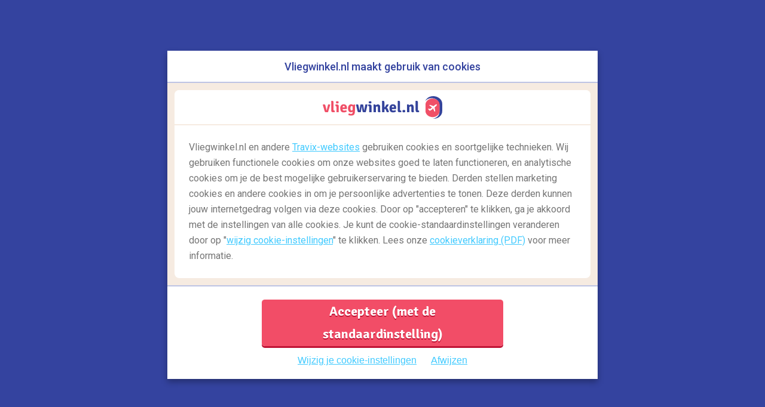

--- FILE ---
content_type: text/html; charset=utf-8
request_url: https://www.vliegwinkel.nl/reisgids/category/bestemmingen/page/9
body_size: 6560
content:
<!DOCTYPE html><html lang="nl"><head><meta charset="UTF-8"><meta http-equiv="x-ua-compatible" content="ie=edge"><style rel="stylesheet"></style><title>Reisgids: bestemmingen - page 9 of 35</title><meta name="description" content="Bestemmingen in de vliegwinkel.nl reisgids met de mooiste locaties! - Tips en inspiratie in de digitale reisgids ✓ Jouw reisagent sinds 1989 ✓ Goed voorbereid om alles uit je reis te halen"><meta name="viewport" content="width=device-width,initial-scale=1,maximum-scale=1,user-scalable=no"><meta name="mobile-web-app-capable" content="yes"><meta name="apple-mobile-web-app-capable" content="yes"><link rel="apple-touch-startup-image" href="//s1.travix.com/vliegwinkel/global/assets/images/logo/apple-touch-icon-180.png"><!-- Facebook's OpenGraph Tags --><meta property="og:type" content="object"><meta property="og:title" content="Reisgids: bestemmingen - page 9 of 35"><meta property="og:site_name" content="vliegwinkel.nl"><meta property="og:url" content="https://www.vliegwinkel.nl/reisgids/category/bestemmingen/page/9"><meta property="og:description" content="Bestemmingen in de vliegwinkel.nl reisgids met de mooiste locaties! - Tips en inspiratie in de digitale reisgids ✓ Jouw reisagent sinds 1989 ✓ Goed voorbereid om alles uit je reis te halen"><meta property="og:image" content="http://s1.travix.com/vliegwinkel/global/assets/images/logo/apple-touch-icon-180.png"><meta property="fb:app_id" content=""><meta property="og:locale" content="nl-NL"><meta property="og:locale:alternate" content="nl-NL"><!-- Twitter's Social Tags --><meta name="twitter:card" content="summary"><meta name="twitter:site" content="@vliegwinkel"><meta name="twitter:url" content="https://www.vliegwinkel.nl/reisgids/category/bestemmingen/page/9"><meta name="twitter:title" content="Reisgids: bestemmingen - page 9 of 35"><meta name="twitter:description" content="Bestemmingen in de vliegwinkel.nl reisgids met de mooiste locaties! - Tips en inspiratie in de digitale reisgids ✓ Jouw reisagent sinds 1989 ✓ Goed voorbereid om alles uit je reis te halen"><meta name="twitter:image" content="http://s1.travix.com/vliegwinkel/global/assets/images/logo/apple-touch-icon-180.png"><meta name="msapplication-TileColor" content="#0056a9"><meta name="msapplication-TileImage" content="//s1.travix.com/vliegwinkel/global/assets/images/logo/apple-touch-icon-144.png"><meta name="theme-color" content="#0056a9"><meta name="apple-mobile-web-app-status-bar-style" content="#0056a9"><link rel="manifest" href="https://www.vliegwinkel.nl/manifest.json"><!-- Favicons --><link rel="apple-touch-icon" href="//s1.travix.com/vliegwinkel/global/assets/images/logo/apple-touch-icon-57.png"><link rel="apple-touch-icon" sizes="60x60" href="//s1.travix.com/vliegwinkel/global/assets/images/logo/apple-touch-icon-60.png"><link rel="apple-touch-icon" sizes="72x72" href="//s1.travix.com/vliegwinkel/global/assets/images/logo/apple-touch-icon-72.png"><link rel="apple-touch-icon" sizes="76x76" href="//s1.travix.com/vliegwinkel/global/assets/images/logo/apple-touch-icon-76.png"><link rel="apple-touch-icon" sizes="114x114" href="//s1.travix.com/vliegwinkel/global/assets/images/logo/apple-touch-icon-114.png"><link rel="apple-touch-icon" sizes="120x120" href="//s1.travix.com/vliegwinkel/global/assets/images/logo/apple-touch-icon-120.png"><link rel="apple-touch-icon" sizes="144x144" href="//s1.travix.com/vliegwinkel/global/assets/images/logo/apple-touch-icon-144.png"><link rel="apple-touch-icon" sizes="152x152" href="//s1.travix.com/vliegwinkel/global/assets/images/logo/apple-touch-icon-152.png"><link rel="apple-touch-icon" sizes="180x180" href="//s1.travix.com/vliegwinkel/global/assets/images/logo/apple-touch-icon-180.png"><link rel="icon" type="image/ico" href="//s1.travix.com/vliegwinkel/global/assets/images/logo/favicon-32.ico" sizes="32x32"><link rel="icon" type="image/ico" href="//s1.travix.com/vliegwinkel/global/assets/images/logo/favicon-16.ico" sizes="16x16"><link rel="icon" sizes="180x180" href="//s1.travix.com/vliegwinkel/global/assets/images/logo/apple-touch-icon-180.png"><link href="https://www.vliegwinkel.nl/assets/css/vendors.css" rel="stylesheet" type="text/css" data-cssvars><script>(function() {
    'use strict';
    if (window.CSS && CSS.supports('color', 'var(--primary)') && navigator.userAgent.indexOf('Edge/15') === -1) {
      return;
    }
    var themejs = document.createElement('script');
    var polyfilljs = document.createElement('script');
    themejs.src = "https://www.vliegwinkel.nl/assets/css/theme.js";
    polyfilljs.src = "https://www.vliegwinkel.nl/assets/css/css-vars-polyfill.js";
    themejs.async = false;
    polyfilljs.async = false;
    document.head.appendChild(themejs);
    document.head.appendChild(polyfilljs);
  }());</script><!-- place to inject critical CSS via penthouse --><style>CRITICAL CSS HERE</style><script>window._getConsentLevel = function () {
      if (['1', 'yes'].indexOf(navigator.doNotTrack || window.doNotTrack) > -1) return 'functional';
  
      if (!document.cookie) return null;
  
      var key = 'cookieConsentLevel';
  
      return decodeURIComponent(document.cookie.replace(new RegExp('(?:(?:^|.*;)\\s*' + encodeURIComponent(key).replace(/[\-\.\+\*]/g, '\\$&') + '\\s*\\=\\s*([^;]*).*$)|^.*$'), '$1')) || null;
    }</script><!-- dataLayer initialization --><script>window.dataLayer = window.dataLayer || [];
      window.dataLayer.push({
      'originalLocation': document.location.protocol + '//' +
                        document.location.hostname +
                        document.location.pathname +
                        document.location.search
      });</script><!-- End dataLayer initialization --><!-- Google Tag Manager --><script>(function(w, d, s, l, i) {w[l] = w[l] || []; w[l].push({ 'gtm.start': new Date().getTime(), event:'gtm.js' });
      var f = d.getElementsByTagName(s)[0], j = d.createElement(s), dl = l != 'dataLayer' ? '&l=' + l : ''; j.async = true;
      j.src = '//www.googletagmanager.com/gtm.js?id=' + i + dl; f.parentNode.insertBefore(j, f);
      })(window, document, 'script', 'dataLayer', 'GTM-K86DCVS');</script><!-- End Google Tag Manager --><script>(function _addEuid(w, l, d) {
      var COOKIE_KEY = 'euid';
  
      function readCookie(name) {
        var nameEQ = name + "=";
        var ca = d.cookie.split(';');
        for(var i=0;i < ca.length;i++) {
          var c = ca[i];
          while (c.charAt(0) === ' ') c = c.substring(1,c.length);
          if (c.indexOf(nameEQ) === 0) return c.substring(nameEQ.length,c.length);
        }
        return null;
      }
  
      var userId = readCookie(COOKIE_KEY);
      if (!userId) { return; }
  
      w[l] = w[l] || [];
      w[l].push({ event: 'ExperimentationEnabled', userId: userId });
    })(window, 'dataLayer', document)</script><script async type="text/javascript">WebFontConfig = {
    google: {
      families: ["Signika+Negative:400,500,600,700:latin","Handlee:400:latin","Roboto:300,400,500,700:latin"]
    },
    active: function (){
      var resetMasonry;
  
      try {
        resetMasonry = new Event('resetMasonry');
      } catch(e) {
        resetMasonry = document.createEvent('Event');
        resetMasonry.initEvent('resetMasonry', true, true);
      }
  
      document.dispatchEvent(resetMasonry);
    }
  };
  (function(d) {
    var html = document.querySelector('html');
  
    if (navigator && navigator.userAgent && navigator.userAgent.indexOf('Mac OS X') != -1) {
      html.classList.add('osx');
    }
  
    var wf = d.createElement('script'), s = d.scripts[0];
    wf.src = '//ajax.googleapis.com/ajax/libs/webfont/1.6.26/webfont.js';
    s.parentNode.insertBefore(wf, s);
  
  })(document);</script><link rel="publisher" href=""><link rel="preconnect" href="https://api.vliegwinkel.nl"><link rel="preconnect" href="//s1.travix.com/"><link rel="preconnect" href="https://www.google-analytics.com"><link rel="preconnect" href="https://www.googletagmanager.com"><link rel="preconnect" href="https://ajax.googleapis.com"><link rel="preload" href="https://www.vliegwinkel.nl/assets/js/fireball/vendors.ea2d6956af61f08e953d431b213cf892e3213ff9.js" as="script"><link rel="preload" href="https://www.vliegwinkel.nl/assets/js/fireball/config.aeff2aff32a85660338be4b1c3b5c548476a2b7c.js" as="script"><link rel="preload" href="https://www.vliegwinkel.nl/assets/js/labels/nl-NL.16c591ff3c2861124655b1cb250e53c457ad1da2.js" as="script"><link rel="preload" href="https://www.vliegwinkel.nl/assets/js/fireball/core-common.d0faa2ec46158b46b3b615974150dc2be37a14c6.js" as="script"><link rel="preload" href="https://www.vliegwinkel.nl/assets/js/fireball/landing.4533dee86e90383f583312e5c2e833def8db793f.js" as="script"><link rel="prefetch" href="https://www.vliegwinkel.nl/assets/js/fireball/core-searchResults.d3155952b7941fd13cfd6e61785136c141aae17f.js" as="script"><link rel="stylesheet" type="text/css" href="https://www.vliegwinkel.nl/assets/css/bundle.css" data-cssvars><style></style><script>(function () {
        var consentLevel = window._getConsentLevel && window._getConsentLevel();
        if (consentLevel !== 'marketing') return;
        var tag = document.createElement('script');
        tag.async = true; tag.type = 'text/javascript';
        tag.src = "//pagead2.googlesyndication.com/pagead/js/adsbygoogle.js";
        var node = document.getElementsByTagName('script')[0];
        node.parentNode.insertBefore(tag, node);
      })();</script><link rel="amphtml" href="https://www.vliegwinkel.nl/reisgids/category/bestemmingen/page/9/index-amp"><link rel="canonical" href="https://www.vliegwinkel.nl/reisgids/category/bestemmingen/page/9"></head><body class="antialiased content-page page--horizontal-sb page--horizontal-sb-tabs"><div id="queueComponent_6" class="queue-component"></div><div class="blog-static-main-nav"><div id="queueComponent_7" class="queue-component"></div></div><section class="primary-content"><div class="ink-grid"><h1 class="blog-category-title">Reisgids: bestemmingen</h1><div><div class="content-page-order-grid blog-category-body"><div id="queueComponent_0" class="queue-component masonry-item tiny-100 small-100 medium-50 large-33 xlarge-33"></div><div id="queueComponent_1" class="queue-component masonry-item tiny-100 small-100 medium-50 large-33 xlarge-33"></div><div id="queueComponent_2" class="queue-component masonry-item tiny-100 small-100 medium-50 large-33 xlarge-33"></div><div id="queueComponent_3" class="queue-component masonry-item tiny-100 small-100 medium-50 large-33 xlarge-33"></div><div id="queueComponent_4" class="queue-component masonry-item tiny-100 small-100 medium-50 large-33 xlarge-33"></div><div id="queueComponent_5" class="queue-component masonry-item tiny-100 small-100 medium-50 large-33 xlarge-33"></div></div><div id="queueComponent_8" class="queue-component ink-grid all-100"></div></div></div></section><footer><div class="footer__trust-and-payment__wrapper"><div class="footer__trust-and-payment"><div class="footer__trust-and-payment__group"><div class="footer__trust-and-payment__title">Vliegwinkel.nl is aangesloten bij:</div><div class="trust-icons clearfix"><div class="trust-icons__item trust-icons__item--anvr" title="Aangesloten bij de Algemene Nederlandse Vereniging van Reisondernemingen"><a data-gtm-id="trust-icons" href="https://www.anvr.nl/anvrleden/detail.aspx?nummer&#x3D;4664" target="_blank" class="sprite-trust sprite-trust-anvr"></a></div><div class="trust-icons__item trust-icons__item--iata" title="Aangesloten bij de International Air Transport Association"><a data-gtm-id="trust-icons" href="http://www.iata.org/" target="_blank" class="sprite-trust sprite-trust-iata"></a></div><div class="trust-icons__item trust-icons__item--sgr" title="Aangesloten bij de Stichting Garantiefonds Reisgelden"><a data-gtm-id="trust-icons" href="https://www.sgr.nl/" target="_blank" class="sprite-trust sprite-trust-sgr"></a></div></div></div><div class="footer__trust-and-payment__group"><div class="footer__trust-and-payment__title">Betaal veilig met:</div><div class="payment-icons clearfix"><div class="payment-icons__item payment-icons__item--amex"><div class="sprite-payment sprite-payment-amex"></div></div><div class="payment-icons__item payment-icons__item--paypal"><div class="sprite-payment sprite-payment-paypal"></div></div><div class="payment-icons__item payment-icons__item--visa"><div class="sprite-payment sprite-payment-visa"></div></div><div class="payment-icons__item payment-icons__item--mastercard"><div class="sprite-payment sprite-payment-mastercard"></div></div><div class="payment-icons__item payment-icons__item--ideal"><div class="sprite-payment sprite-payment-ideal"></div></div></div></div></div></div><div class="footer__navigation-links__wrapper"><div class="footer__navigation-links"><div class="accordion dark no-icons column-above-small"><input type="checkbox" id="client-service-accordion"> <label for="client-service-accordion">Klantenservice</label><section class="content no-icons"><ul><li><a href="https://www.vliegwinkel.nl/klantenservice">Contact</a></li><li><a href="https://www.vliegwinkel.nl/klantenservice/veelgestelde-vragen">Veelgestelde vragen</a></li><li><a href="https://www.vliegwinkel.nl/visum">Visum aanvragen?</a></li><li><a href="https://www.vliegwinkel.nl/"></a></li></ul></section></div><div class="accordion dark no-icons column-above-small"><input type="checkbox" id="brand-links-accordion"> <label for="brand-links-accordion">Vliegwinkel.nl</label><section class="content no-icons"><ul><li><a href="https://www.vliegwinkel.nl/over-vliegwinkel">Over Vliegwinkel.nl</a></li><li><a href="https://www.vliegwinkel.nl/legal">Juridische informatie</a></li><li><a href="https://www.travix.com/jobs/">Vacatures</a></li><li><a href="https://www.vliegwinkel.nl/reisgids">Reisgids</a></li><li><a href="https://www.vliegwinkel.nl/"></a></li></ul></section></div><div class="accordion dark no-icons no-border column-above-small"><input type="checkbox" id="international-sites-accordion"> <label for="international-sites-accordion">Thema&#x27;s</label><section class="content no-icons"><ul><li><a href="https://www.vliegwinkel.nl/stedentrips" target="_blank">Stedentrips</a></li><li><a href="https://www.vliegwinkel.nl/weekend" target="_blank">Weekendje weg</a></li><li><a href="https://www.vliegwinkel.nl/fly-drives" target="_blank">Fly-drives</a></li><li><a href="https://www.vliegwinkel.nl/last-minute" target="_blank">Last minute vliegtickets</a></li><li><a href="https://www.vliegwinkel.nl/vluchten" target="_blank">Routes</a></li><li><a href="https://www.vliegwinkel.nl/vliegtickets" target="_blank">Vliegtickets</a></li></ul></section></div><div class="accordion dark no-icons column-above-small all-25 hide-tiny hide-small"><input type="checkbox" id="follow-brand-accordion"> <label for="follow-brand-accordion">Volg Vliegwinkel.nl</label><section class="content social-buttons oneline-all"><a data-gtm-id="social-buttons" target="_blank" href="https://www.facebook.com/vliegwinkel" class="social-button facebook all-100"><span class="icon icon-100"></span> <span class="label align-center">Facebook</span> </a><a data-gtm-id="social-buttons" target="_blank" href="https://www.instagram.com/vliegwinkel/" class="social-button instagram all-100"><span class="icon icon-100"></span> <span class="label align-center">Instagram</span></a></section></div></div></div><nav class="footer__bottom-links"><ul class="menu clearfix"><li><a href="https://www.vliegwinkel.nl/voorwaarden-overzicht" title="Algemene voorwaarden" target="_blank">Algemene voorwaarden</a></li><li><a href="https://www.vliegwinkel.nl/voorwaarden-overzicht" title="Disclaimer" target="_blank">Disclaimer</a></li><li><a href="https://www.vliegwinkel.nl/voorwaarden-overzicht" title="Privacybeleid" target="_blank">Privacybeleid</a></li><li><a href="https://www.vliegwinkel.nl/cookies" title="Cookies" target="_blank">Cookies</a></li><li class="footer__bottom-link--not-clickable">Copyright&nbsp;&copy;&nbsp;2025</li></ul></nav></footer><div id="queueComponent_9" class="queue-component"></div><div id="queueComponent_10" class="queue-component"></div><section class="notificationContainer"><div id="queueComponent_11" class="queue-component"></div></section><div id="queueComponent_12" class="queue-component"></div><script async src="https://www.vliegwinkel.nl/assets/js/vendor/picturefill.min.js?v=3.0.2"></script><script src="https://www.vliegwinkel.nl/assets/js/labels/nl-NL.16c591ff3c2861124655b1cb250e53c457ad1da2.js"></script><script>window.config ={"availableLanguages":[{"code":"nl","culture":"nl-NL","fullName":"Nederland","shortName":"NL","url":"/","isCurrent":true}],"urls":{"contactEmailUrl":"/klantenservice/contact","confirmationUrl":"/checkout/bevestiging","extrasUrl":"/checkout/extras","failureUrl":"/checkout/failure","flightResultsUrl":"/vluchtresultaten","metalandingUrl":"/checkout/metalanding","paylinkOldUrl":"/paylink","paylinkUrl":"/paylink/payment","paxUrl":"/checkout/persoonsgegevens","pendingUrl":"/checkout/pending","processingUrl":"/checkout/processing","summaryUrl":"/checkout/samenvatting","upsellUrl":"/checkout/upsell","scheduleChangeConfirmationUrl":"/schedule-change-confirmation","serviceAndContactUrl":"/klantenservice","customerServiceFaqUrl":"/klantenservice/veelgestelde-vragen","googleFlightsUrl":"/checkout/googleflights"},"language":"nl","languageCode":"nl-NL","canonicalUrl":"https://www.vliegwinkel.nl","rootUrl":"https://www.vliegwinkel.nl"};
    var navigationState = {};</script><script src="https://www.vliegwinkel.nl/assets/js/fireball/vendors.ea2d6956af61f08e953d431b213cf892e3213ff9.js"></script><script src="https://www.vliegwinkel.nl/assets/js/fireball/config.aeff2aff32a85660338be4b1c3b5c548476a2b7c.js"></script><script src="https://www.vliegwinkel.nl/assets/js/fireball/core-common.d0faa2ec46158b46b3b615974150dc2be37a14c6.js"></script><script async src="https://www.vliegwinkel.nl/assets/js/vendor/scrollingelement.29485761b33d25a36ac3a714f5c5787e6f189973.js"></script><script>config.i18n = {};

    // Extract the xx part from _xx-YY
    config.language = 'nl-NL'.split('-')[0];
    config.pageType = (/(^\/(\w{2}|\w{2}(_|\/)\w{2})(\/)*$)|(^\/$)/).test(window.location.pathname) ? 'homepage' : 'contentPage';</script><script src="https://www.vliegwinkel.nl/assets/js/fireball/landing.4533dee86e90383f583312e5c2e833def8db793f.js"></script><script type="text/javascript">var pageModules = Pages.contentPage();
    var React = pageModules.React;
    var ReactDOM = pageModules.ReactDOM;
    var GtmActions = pageModules.GtmActions;
    var optimizelyHelper = pageModules.optimizelyHelper;
    var OptimizelyConstants = pageModules.OptimizelyConstants;
    var GtmActionsList = {
      page_type: config.pageType
    }

    //var HeaderOffer = p.HeaderOffer;
    var componentsToRender = [{"componentName":"BlogPostSlot","container":"#queueComponent_0","params":{"imageWithLink":true,"isLinkButtonStyle":true,"sizes":"tiny-100 small-100 medium-50 large-33 xlarge-33","linkUrl":"/reisgids/van-de-gebaande-paden","image":"europe-iceland-south-hiking-steam","date":"2022-08-04T10:00:43+00:00","description":"Zijn Londen en Parijs jou iets te toeristisch? Er zijn genoeg bestemmingen die je nog niet ontdekt hebt...","postTitle":"9x van de gebaande paden","categoryLinks":"/reisgids/category/bestemmingen,/reisgids/category/bestemmingen/azie,/reisgids/category/bestemmingen/afrika,/reisgids/category/bestemmingen/europa","categoryTitles":"Reisgids: bestemmingen,Reisgids: Azië,Reisgids: Afrika,Reisgids: Europa","classNames":{"container":"masonry-item tiny-100 small-100 medium-50 large-33 xlarge-33"}}},{"componentName":"BlogPostSlot","container":"#queueComponent_1","params":{"imageWithLink":true,"isLinkButtonStyle":true,"sizes":"tiny-100 small-100 medium-50 large-33 xlarge-33","linkUrl":"/reisgids/reisgids-wat-te-doen-in-turkije","image":"asia-turkey-istanbul-water-view","date":"2022-07-15T00:00:00+00:00","description":"Van bruisende steden tot unieke landschappen, Turkije biedt alles voor iedereen. Ontdek waar u heen moet en wat u moet doen om van het beste van Turkije te genieten..","postTitle":"Reisgids: 12x wat te doen in Turkije","categoryLinks":"/reisgids/category/bestemmingen","categoryTitles":"Reisgids: bestemmingen","classNames":{"container":"masonry-item tiny-100 small-100 medium-50 large-33 xlarge-33"}}},{"componentName":"BlogPostSlot","container":"#queueComponent_2","params":{"imageWithLink":true,"isLinkButtonStyle":true,"sizes":"tiny-100 small-100 medium-50 large-33 xlarge-33","linkUrl":"/reisgids/ontdek-het-beste-van-qatar","image":"tb-qatar-desert-camel","date":"2022-06-14T12:35:51+00:00","description":"Qatar's rijke cultuur, diverse landschappen, bruisende sfeer en een ongelooflijk diverse bevolking maken het een wereld die je verbeelding te boven gaat.","postTitle":"Ontdek het beste van Qatar","categoryLinks":"/reisgids/category/bestemmingen","categoryTitles":"Reisgids: bestemmingen","classNames":{"container":"masonry-item tiny-100 small-100 medium-50 large-33 xlarge-33"}}},{"componentName":"BlogPostSlot","container":"#queueComponent_3","params":{"imageWithLink":true,"isLinkButtonStyle":true,"sizes":"tiny-100 small-100 medium-50 large-33 xlarge-33","linkUrl":"/reisgids/mooiste-stranden-mallorca","image":"europe-spain-mallorca-cala-gat-beach-house","date":"2022-05-20T00:00:00+00:00","description":"Wie denkt dat je ver moet vliegen voor helderblauw water, kleine baaitjes en goede snorkelplekken heeft het mis. Dit zijn 10x de mooiste stranden op Mallorca!","postTitle":"10x mooiste stranden op Mallorca","categoryLinks":"/reisgids/category/bestemmingen,/reisgids/category/bestemmingen/europa","categoryTitles":"Reisgids: bestemmingen,Reisgids: Europa","classNames":{"container":"masonry-item tiny-100 small-100 medium-50 large-33 xlarge-33"}}},{"componentName":"BlogPostSlot","container":"#queueComponent_4","params":{"imageWithLink":true,"isLinkButtonStyle":true,"sizes":"tiny-100 small-100 medium-50 large-33 xlarge-33","linkUrl":"/reisgids/duurzame-vakantiebestemmingen-wereldwijd","image":"generic-sustainability-modern-green-living","date":"2022-05-09T00:00:00+00:00","description":"Reizen naar groene bestemmingen? Vind de milieuvriendelijkste bestemmingen ter wereld, zoals Singapore, Kopenhagen, Zürich, en meer.","postTitle":"5x duurzame vakantiebestemmingen wereldwijd","categoryLinks":"/reisgids/category/bestemmingen","categoryTitles":"Reisgids: bestemmingen","classNames":{"container":"masonry-item tiny-100 small-100 medium-50 large-33 xlarge-33"}}},{"componentName":"BlogPostSlot","container":"#queueComponent_5","params":{"imageWithLink":true,"isLinkButtonStyle":true,"sizes":"tiny-100 small-100 medium-50 large-33 xlarge-33","linkUrl":"/reisgids/ervaar-qatar-met-een-budget","image":"middle-east-qatar-doha-skyline-city","date":"2022-04-14T00:00:00+00:00","postTitle":"Ervaar Qatar met een budget","categoryLinks":"/reisgids/category/bestemmingen","categoryTitles":"Reisgids: bestemmingen","classNames":{"container":"masonry-item tiny-100 small-100 medium-50 large-33 xlarge-33"}}},{"componentName":"HomePageSidePanel","container":"#queueComponent_6","params":{"availableLanguages":[{"code":"nl","culture":"nl-NL","fullName":"Nederland","shortName":"NL","url":"/","isCurrent":true}],"canonicalUrl":"https://www.vliegwinkel.nl"}},{"componentName":"BlogHeaderLayout","container":"#queueComponent_7","params":{"availableLanguages":null,"blogRootLink":"https://www.vliegwinkel.nl/reisgids","blogSuffixName":"Reisgids","navItems":[{"title":"Reisgids: bestemmingen","children":[{"title":"Reisgids: Afrika","children":null,"isActive":false,"linkUrl":"https://www.vliegwinkel.nl/reisgids/category/bestemmingen/afrika","name":"africa"},{"title":"Reisgids: Azië","children":null,"isActive":false,"linkUrl":"https://www.vliegwinkel.nl/reisgids/category/bestemmingen/azie","name":"asia"},{"title":"Reisgids: Europa","children":null,"isActive":false,"linkUrl":"https://www.vliegwinkel.nl/reisgids/category/bestemmingen/europa","name":"europe"},{"title":"Reisgids: Noord-Amerika","children":null,"isActive":false,"linkUrl":"https://www.vliegwinkel.nl/reisgids/category/bestemmingen/noord-amerika","name":"north-america"},{"title":"Reisgids: Zuid-Amerika","children":null,"isActive":false,"linkUrl":"https://www.vliegwinkel.nl/reisgids/category/bestemmingen/zuid-amerika","name":"south-america"}],"isActive":true,"linkUrl":"https://www.vliegwinkel.nl/reisgids/category/bestemmingen","name":"destinations"},{"title":"Type reis","children":[{"title":"Reisgids: Strand","children":null,"isActive":false,"linkUrl":"https://www.vliegwinkel.nl/reisgids/category/type-reis/strand","name":"beach"},{"title":"Reisgids: Culinair","children":null,"isActive":false,"linkUrl":"https://www.vliegwinkel.nl/reisgids/category/type-reis/culinair","name":"culinary"},{"title":"Reisgids: Natuur","children":null,"isActive":false,"linkUrl":"https://www.vliegwinkel.nl/reisgids/category/type-reis/natuur","name":"nature"},{"title":"Reisgids: Shoppen","children":null,"isActive":false,"linkUrl":"https://www.vliegwinkel.nl/reisgids/category/type-reis/shoppen","name":"shopping"}],"isActive":false,"linkUrl":"https://www.vliegwinkel.nl/reisgids/category/type-reis","name":"holiday-type"},{"title":"Reisgids: Goed voorbereid","children":null,"isActive":false,"linkUrl":"https://www.vliegwinkel.nl/reisgids/category/goed-voorbereid","name":"well-prepared"}]}},{"componentName":"BlogPagination","container":"#queueComponent_8","params":{"page":9,"pages":35,"sizes":"all-100"}},{"componentName":"Lightbox","container":"#queueComponent_9","params":{}},{"componentName":"FarecacheInfoLightbox","container":"#queueComponent_10","params":{}},{"componentName":"CookieConsent","container":"#queueComponent_11","params":{}},{"componentName":"FeedbackButton","container":"#queueComponent_12"}];
    componentsToRender.forEach(function(elem){
      const container = typeof elem.container === 'string' ? document.querySelector(elem.container) : elem.container;
      const renderMethod = ((elem.componentName === 'HeaderLayout') && (config.pageType === 'homepage')) ? 'hydrate' : 'render';
      pageModules[elem.componentName] && ReactDOM[renderMethod](React.createElement(pageModules[elem.componentName], elem.params), container);
    });

    /**
     * Pass googleTagManager settings from MD to GtmActions
     */

    GtmActions.pushPageEvent(GtmActionsList);
    GtmActions.pushApiEvent(GtmActionsList);

    if (optimizelyHelper) {
      var optimizelyPage = config.pageType === 'homepage' ? OptimizelyConstants.HOMEPAGE : OptimizelyConstants.CONTENT_PAGE;

      optimizelyHelper.addDefaultPageAttributes(optimizelyPage);
      optimizelyHelper.activatePage(optimizelyPage);
    }</script></body></html>

--- FILE ---
content_type: text/css; charset=utf-8
request_url: https://www.vliegwinkel.nl/assets/css/vendors.css
body_size: 16923
content:
@charset "UTF-8";img,legend{border:0}legend,td,th{padding:0}html{font-family:sans-serif;-ms-text-size-adjust:100%;-webkit-text-size-adjust:100%}body{margin:0}article,aside,details,figcaption,figure,footer,header,hgroup,main,nav,section,summary{display:block}audio,canvas,progress,video{display:inline-block;vertical-align:baseline}audio:not([controls]){display:none;height:0}[hidden],template{display:none}a{background:0 0}a:active,a:hover{outline:0}abbr[title]{border-bottom:1px dotted}b,optgroup,strong{font-weight:700}dfn{font-style:italic}h1{font-size:2em;margin:.67em 0}mark{background:#ff0;color:#000}small{font-size:80%}sub,sup{font-size:75%;line-height:0;position:relative;vertical-align:baseline}sup{top:-.5em}sub{bottom:-.25em}svg:not(:root){overflow:hidden}figure{margin:1em 40px}hr{-moz-box-sizing:content-box;box-sizing:content-box;height:0}pre,textarea{overflow:auto}code,kbd,pre,samp{font-family:monospace,monospace;font-size:1em}button,input,optgroup,select,textarea{color:inherit;font:inherit;margin:0}button{overflow:visible}button,select{text-transform:none}button,html input[type=button],input[type=reset],input[type=submit]{-webkit-appearance:button;cursor:pointer}button[disabled],html input[disabled]{cursor:default}button::-moz-focus-inner,input::-moz-focus-inner{border:0;padding:0}input{line-height:normal}input[type=checkbox],input[type=radio]{box-sizing:border-box;padding:0}input[type=number]::-webkit-inner-spin-button,input[type=number]::-webkit-outer-spin-button{height:auto}input[type=search]{-webkit-appearance:textfield;-moz-box-sizing:content-box;-webkit-box-sizing:content-box;box-sizing:content-box}input[type=search]::-webkit-search-cancel-button,input[type=search]::-webkit-search-decoration{-webkit-appearance:none}fieldset{border:1px solid silver;margin:0 2px;padding:.35em .625em .75em}table{border-collapse:collapse;border-spacing:0}:root{--tx-generic-border-radius:8px;--tx-generic-font-primary-weight-regular:400;--tx-generic-font-primary-weight-medium:500;--tx-generic-font-primary-weight-semibold:600;--tx-generic-font-primary-weight-bold:700;--tx-generic-font-primary-font-family:Lato;--tx-generic-font-primary-generic-family:sans-serif;--tx-generic-font-secondary-variants-regular:400;--tx-generic-font-secondary-variants-bold:700;--tx-generic-font-secondary-font-family:Roboto;--tx-generic-font-secondary-generic-family:sans-serif;--tx-generic-font-alternative-variants-regular:400;--tx-generic-font-alternative-font-family:Handlee;--tx-generic-font-alternative-generic-family:cursive;--tx-generic-color-accent:#56B99D;--tx-generic-color-accent-border:#3E8A74;--tx-generic-color-accent-border-hover:#177D7D;--tx-generic-color-accent-bottom:#FFD05E;--tx-generic-color-accent-dark:#4baf93;--tx-generic-color-accent-darker:#0B4848;--tx-generic-color-accent-light:#46BCBC;--tx-generic-color-accent-lighter:#6EE1E1;--tx-generic-color-accent-top:#FFD97C;--tx-generic-color-primary-darker:#979ea3;--tx-generic-color-primary-dark:#283A8E;--tx-generic-color-primary-dark-rgb:40,58,142;--tx-generic-color-primary:#3F52A9;--tx-generic-color-primary-light:#7F92E7;--tx-generic-color-primary-lighter:#5B6ECA;--tx-generic-color-secondary-darkest:#A5AEB4;--tx-generic-color-secondary-darker:#BEC3C7;--tx-generic-color-secondary-dark:#dbdee0;--tx-generic-color-secondary:#F8C346;--tx-generic-color-secondary-rgb:248,195,70;--tx-generic-color-secondary-light:#FFD05E;--tx-generic-color-secondary-lighter:#FFD97C;--tx-generic-color-text-dark:#333;--tx-generic-color-text:#666;--tx-generic-color-text-light:#999;--tx-generic-color-text-lighter:#998;--tx-generic-color-text-lighter-rgb:153,153,136;--tx-generic-color-active:#4baf93;--tx-generic-color-positive:#2ca937;--tx-generic-color-positive-light:#9edb97;--tx-generic-color-positive-lighter:#9EDBC0;--tx-generic-color-negative:#c54229;--tx-generic-color-negative-light:#f0d0c9;--tx-generic-color-shadow:#000000;--tx-generic-color-shadow-rgb:0,0,0;--tx-generic-color-shadow-alt:#00196F;--tx-generic-color-blank:#FFFFFF;--tx-generic-color-facebook:#45619D;--tx-generic-color-facebook-border:#324A87;--tx-generic-color-twitter:#08ACEE;--tx-generic-color-twitter-border:#1871C0;--tx-generic-color-google:#B30303;--tx-generic-color-google-border:#670E00;--tx-generic-color-mail:#ec7c1b;--tx-generic-color-mail-border:#cd6612;--tx-generic-separator-width:2px;--tx-generic-separator-style:dotted;--tx-generic-size-border-radius:8px;--tx-generic-size-border-radius-small:2px;--tx-autocomplete-background-color:var(--tx-generic-color-blank);--tx-autocomplete-box-shadow:0 0 5px 0 rgba(var(--tx-generic-color-shadow-rgb), .18);--tx-autocomplete-item-color:var(--tx-generic-color-text);--tx-autocomplete-item-active-color:var(--tx-generic-color-blank);--tx-autocomplete-item-active-background-color:var(--tx-generic-color-active);--tx-autocomplete-item-title-color:var(--tx-generic-color-primary-darker);--tx-autocomplete-item-title-background-color:var(--tx-generic-color-secondary-dark);--tx-autocomplete-item-highlight-color:var(--tx-generic-color-active);--tx-badge-before-border-size:6px;--tx-badge-before-border-color:var(--tx-generic-color-accent-border);--tx-badge-after-border-size:4px;--tx-badge-after-border-color:var(--tx-generic-color-primary-darker);--tx-badge-arrow-angle-coefficient:0.6;--tx-badge-border-bottom-width:5px;--tx-badge-border-bottom-style:solid;--tx-badge-border-bottom-color:var(--tx-generic-color-primary-darker);--tx-badge-border-radius-start:0px;--tx-badge-border-radius-end-top:0px;--tx-badge-border-radius-end-bottom:0px;--tx-badge-color-background:var(--tx-generic-color-accent);--tx-badge-color-text:var(--tx-generic-color-primary-darker);--tx-badge-indent:13px;--tx-badge-font-size:15px;--tx-badge-padding-right-left:8px;--tx-badge-padding-top-bottom:6px;--tx-badge-padding-corner-side:12px;--tx-badge-s-font-size:13px;--tx-badge-s-padding-left:13px;--tx-badge-s-padding-right:8px;--tx-badge-s-padding-top-bottom:4px;--tx-ui-button-default-normal-bg-top:var(--tx-generic-color-accent);--tx-ui-button-default-normal-bg-bottom:var(--tx-generic-color-accent);--tx-ui-button-default-normal-border-radius:2px;--tx-ui-button-default-normal-border:var(--tx-generic-color-accent-dark);--tx-ui-button-default-normal-shadow:0 3px var(--tx-generic-color-accent-border),0 0 transparent;--tx-ui-button-default-normal-text:var(--tx-generic-color-blank);--tx-ui-button-default-normal-text-shadow:0px 2px 0px var(--tx-generic-color-accent-border);--tx-ui-button-default-disabled-bg-top:var(--tx-generic-color-secondary-dark);--tx-ui-button-default-disabled-bg-bottom:var(--tx-generic-color-secondary-dark);--tx-ui-button-default-disabled-text:var(--tx-generic-color-secondary-darker);--tx-ui-button-default-disabled-text-shadow:none;--tx-ui-button-default-disabled-border:transparent;--tx-ui-button-default-disabled-border-bottom:var(--tx-generic-color-secondary-darker);--tx-ui-button-default-hover-bg-top:var(--tx-generic-color-accent-dark);--tx-ui-button-default-hover-bg-bottom:var(--tx-generic-color-accent-dark);--tx-ui-button-default-hover-top:0;--tx-ui-button-default-hover-shadow:0 3px var(--tx-generic-color-accent-border-hover),0 0 transparent;--tx-ui-button-default-active-shadow:0 2px var(--tx-generic-color-accent-border),0 0 transparent;--tx-ui-button-default-active-text-shadow:0px 1px 0px var(--tx-generic-color-accent-border);--tx-ui-button-ghost-normal-background:var(--tx-generic-color-blank);--tx-ui-button-ghost-normal-color:var(--tx-generic-color-primary-darker);--tx-ui-button-ghost-normal-border:3px solid var(--tx-generic-color-secondary-darker);--tx-ui-button-ghost-normal-border-radius:2px;--tx-ui-button-ghost-normal-font-family:var(--tx-generic-font-primary-font-family),var(--tx-generic-font-primary-generic-family);--tx-ui-button-ghost-normal-font-weight:var(--tx-generic-font-primary-weight-semibold);--tx-ui-button-ghost-hover-color:var(--tx-generic-color-active);--tx-ui-button-ghost-hover-border-color:var(--tx-generic-color-active);--tx-ui-button-ghost-inverted-color:var(--tx-generic-color-primary-darker);--tx-button-icon-color-normal:var(--tx-generic-color-primary-lighter);--tx-button-icon-color-hover:var(--tx-generic-color-active);--tx-button-icon-color-active:var(--tx-generic-color-primary-lighter);--tx-button-color-bg-top:var(--tx-generic-color-accent);--tx-button-color-bg-bottom:var(--tx-generic-color-accent);--tx-button-color-text:var(--tx-generic-color-blank);--tx-button-color-border:var(--tx-generic-color-accent-dark);--tx-button-color-shadow:transparent;--tx-button-color-disabled-bg-top:var(--tx-generic-color-secondary-dark);--tx-button-color-disabled-bg-bottom:var(--tx-generic-color-secondary-dark);--tx-button-color-disabled-text:var(--tx-generic-color-secondary-darker);--tx-button-color-disabled-border:transparent;--tx-button-color-disabled-border-bottom:var(--tx-generic-color-secondary-darkest);--tx-button-size-border-radius:2px;--tx-button-shadow:0 3px var(--tx-generic-color-accent-border),0 0 transparent;--tx-button-shadow-hover:0 5px var(--tx-generic-color-accent-border),0 0 transparent;--tx-button-text-shadow:none;--tx-button-ghost-background:transparent;--tx-button-ghost-color:#56B99D;--tx-button-ghost-border-color:#56B99D;--tx-button-ghost-border:3px solid var(--tx-button-ghost-border-color);--tx-button-ghost-border-radius:var(--tx-button-size-border-radius);--tx-button-ghost-font-family:var(--tx-generic-font-primary-font-family),var(--tx-generic-font-primary-generic-family);--tx-button-ghost-hover-color:#3F52A9;--tx-button-ghost-hover-border-color:#3F52A9;--tx-button-link-color:#666;--tx-button-link-font-family:var(--tx-generic-font-secondary-font-family);--tx-button-link-font-size:14px;--tx-button-link-font-weight:var(--tx-generic-font-primary-weight-regular);--tx-button-link-hover-color:#333;--tx-button-link-hover-text-decoration:underline;--tx-button-link-hover-font-family:var(--tx-generic-font-secondary-font-family);--tx-button-link-hover-font-weight:var(--tx-generic-font-primary-weight-regular);--tx-button-link-text-decoration:underline;--tx-calendar-height:300px;--tx-calendar-nav-background:var(--tx-generic-color-primary-lighter);--tx-calendar-nav-button-background-color-end:var(--tx-generic-color-accent-bottom);--tx-calendar-nav-button-background-color-start:var(--tx-generic-color-accent-top);--tx-calendar-nav-button-border-radius:50%;--tx-calendar-nav-button-box-shadow-color:var(--tx-generic-color-accent-border);--tx-calendar-nav-button-color:var(--tx-generic-color-primary-lighter);--tx-calendar-nav-button-font-weight:700;--tx-calendar-nav-button-height:27px;--tx-calendar-nav-button-margin:0 5px;--tx-calendar-nav-button-width:27px;--tx-calendar-nav-height:41px;--tx-calendar-nav-label-color:var(--tx-generic-color-blank);--tx-calendar-nav-label-font-weight:500;--tx-calendar-header-background-color:var(--tx-generic-color-primary-lighter);--tx-calendar-header-height:32px;--tx-calendar-header-weekday-color:var(--tx-generic-color-secondary);--tx-calendar-header-weekday-font-size:14px;--tx-calendar-header-weekday-font-weight:bold;--tx-calendar-options-border-color:var(--tx-generic-color-secondary);--tx-calendar-options-option-background-color:var(--tx-generic-color-blank);--tx-calendar-options-option-border-bottom:var(--tx-generic-color-secondary);--tx-calendar-options-option-border-right:var(--tx-generic-color-secondary);--tx-calendar-options-option-color:var(--tx-generic-color-primary-darker);--tx-calendar-options-option-disabled-background-color:var(--tx-generic-color-secondary);--tx-calendar-options-option-disabled-color:var(--tx-generic-color-secondary-darkest);--tx-calendar-options-option-font-size:14px;--tx-calendar-options-option-hover-background-color:var(--tx-generic-color-active);--tx-calendar-options-option-hover-color:var(--tx-generic-color-blank);--tx-calendar-options-option-next-month-background-color:var(--tx-generic-color-secondary-light);--tx-calendar-options-option-previous-month-background-color:var(--tx-generic-color-secondary-light);--tx-calendar-options-option-range-after-border-color:transparent;--tx-calendar-options-option-range-between-background-color:var(--tx-generic-color-secondary-dark);--tx-calendar-options-option-range-end-after-border-color:var(--tx-generic-color-active);--tx-calendar-options-option-range-end-background-color:var(--tx-generic-color-secondary-dark);--tx-calendar-options-option-range-start-after-border-color:var(--tx-generic-color-active);--tx-calendar-options-option-range-start-background-color:var(--tx-generic-color-secondary-dark);--tx-calendar-width:300px;--tx-checkbox-text-color:var(--tx-generic-color-text-dark);--tx-checkbox-text-background-color:var(--tx-generic-color-blank);--tx-checkbox-text-border-color:var(--tx-generic-color-secondary);--tx-checkbox-text-hover-color:var(--tx-generic-color-active);--tx-checkbox-text-checked-background-color:var(--tx-generic-color-active);--tx-checkbox-text-checked-border-color:var(--tx-generic-color-active);--tx-checkbox-text-icon-checked-border-color:var(--tx-generic-color-secondary);--tx-checkbox-text-disabled-color:rgba(var(--tx-generic-color-text-lighter-rgb), .3);--tx-checkbox-text-disabled-border-color:rgba(var(--tx-generic-color-secondary-rgb), .3);--tx-collapse-background-color:var(--tx-generic-color-blank);--tx-collapse-border-radius:8px;--tx-collapse-padding:25px;--tx-collapse-item-label-color:var(--tx-generic-color-text-dark);--tx-collapse-item-label-background-color:var(--tx-generic-color-blank);--tx-collapse-item-label-active-color:var(--tx-generic-color-active);--tx-collapse-item-label-icon-color:var(--tx-generic-color-secondary-darker);--tx-collapse-item-label-icon-active-color:var(--tx-generic-color-active);--tx-collapse-item-label-border-bottom-width:2px;--tx-collapse-item-label-border-bottom-style:dotted;--tx-collapse-item-label-border-bottom-color:var(--tx-generic-color-secondary-darker);--tx-collapse-item-content-color:var(--tx-generic-color-text);--tx-collapse-item-content-background-color:var(--tx-generic-color-secondary-light);--tx-collapse-item-content-background-border-bottom-color:var(--tx-generic-color-secondary-darker);--tx-collapse-item-content-border-radius:8px;--tx-datepicker-calendar-wrapper-background-color:var(--tx-generic-color-blank);--tx-datepicker-calendar-wrapper-box-shadow:0 0 4px rgba(var(--tx-generic-color-shadow-rgb), .4);--tx-dropdown-input-background-color:var(--tx-generic-color-blank);--tx-dropdown-input-border-color:var(--tx-generic-color-secondary-darker);--tx-dropdown-option-color:var(--tx-generic-color-text-dark);--tx-dropdown-arrow-color:var(--tx-generic-color-primary-lighter);--tx-dropdown-select-control-border-color:var(--tx-generic-color-active);--tx-dropdown-select-menu-outer-box-shadow:0 0 5px 0 rgba(var(--tx-generic-color-shadow-rgb), .18);--tx-dropdown-select-arrow-zone-border-color-left:var(--tx-generic-color-secondary-darker);--tx-dropdown-select-arrow-zone-border-style:dotted;--tx-dropdown-select-arrow-zone-color:var(--tx-generic-color-primary);--tx-dropdown-select-arrow-zone-hover-color:var(--tx-generic-color-active);--tx-dropdown-select-option-color:var(--tx-generic-color-text);--tx-dropdown-select-option-hover-background-color:var(--tx-generic-color-secondary-dark);--tx-dropdown-select-option-is-selected-background-color:var(--tx-generic-color-active);--tx-dropdown-select-option-is-selected-color:var(--tx-generic-color-blank);--tx-dropdown-option-arrow-border-color:var(--tx-generic-color-blank);--tx-dropdown-option-arrow-border-shadow-color:rgba(var(--tx-generic-color-shadow-rgb), .07);--tx-dropdown-filter-select-control-border-color:var(--tx-generic-color-secondary-darker);--tx-dropdown-filter-select-placeholder-color:var(--tx-generic-color-text-dark);--tx-dropdown-filter-select-placeholder-line-height:28px;--tx-dropdown-filter-select-menu-outer-box-shadow:rgba(var(--tx-generic-color-shadow-rgb), .5);--tx-dropdown-active-select-control-background-color:var(--tx-generic-color-blank);--tx-dropdown-active-select-control-border-color:var(--tx-generic-color-active);--tx-dropdown-status-font-size:20px;--tx-dropdown-status-right:59px;--tx-dropdown-status-error-border-color:var(--tx-generic-color-negative-light);--tx-dropdown-status-error-color:var(--tx-generic-color-negative);--tx-dropdown-status-error-padding-right:94px;--tx-dropdown-status-valid-border-color:var(--tx-generic-color-secondary-darker);--tx-dropdown-status-valid-color:var(--tx-generic-color-positive);--tx-dropdown-status-valid-padding-right:94px;--tx-dropdown-padding-right:60px;--tx-dropdown-filter-option-checkbox-color:var(--tx-generic-color-text-light);--tx-dropdown-filter-option-checkbox-hover-color:var(--tx-generic-color-text);--tx-dropdown-filter-option-checkbox-disabled-color:rgba(var(--tx-generic-color-text-lighter-rgb), .3);--tx-dropdown-filter-option-hover-and-not-disabled-background-color:var(--tx-generic-color-active);--tx-dropdown-filter-option-hover-and-not-disabled-checkbox-color:var(--tx-generic-color-blank);--tx-input-border-color:var(--tx-generic-color-secondary-darker);--tx-input-border-hover-color:var(--tx-generic-color-active);--tx-input-border-width:2px;--tx-input-border-radius:4px;--tx-input-color:var(--tx-generic-color-text-dark);--tx-input-font-size:16px;--tx-input-focused-border-color:var(--tx-generic-color-active);--tx-input-status-font-size:20px;--tx-input-status-right:14px;--tx-input-status-error-border-color:var(--tx-generic-color-negative-light);--tx-input-status-error-color:var(--tx-generic-color-negative);--tx-input-status-error-padding-right:32px;--tx-input-status-valid-border-color:var(--tx-generic-color-secondary-darker);--tx-input-status-valid-color:var(--tx-generic-color-positive);--tx-input-status-valid-padding-right:32px;--tx-input-padding:15px;--tx-list-bullets-color:var(--tx-generic-color-active);--tx-list-color:var(--tx-generic-color-text-dark);--tx-list-line-height:38px;--tx-messagebox-background-color-info:var(--tx-generic-color-secondary-light);--tx-messagebox-background-color-error:var(--tx-generic-color-negative-light);--tx-messagebox-background-color-success:var(--tx-generic-color-positive-lighter);--tx-messagebox-border-radius:12px;--tx-messagebox-color:var(--tx-generic-color-text);--tx-messagebox-title-color:var(--tx-generic-color-primary);--tx-messagebox-title-font-size:20px;--tx-messagebox-title-padding-bottom:0px;--tx-messagebox-padding:24px;--tx-modal-z-index:999;--tx-modal-color-dark:var(--tx-generic-color-primary-dark);--tx-modal-color-secondary:var(--tx-generic-color-secondary);--tx-modal-overlay-background-color:var(--tx-generic-color-primary-dark);--tx-modal-overlay-background-opacity:0.65;--tx-modal-container-background-color:var(--tx-generic-color-blank);--tx-modal-container-box-shadow-color:rgba(var(--tx-generic-color-shadow-rgb), .3);--tx-modal-content-background-color:var(--tx-generic-color-secondary-lighter);--tx-modal-content-padding-left-right:24px;--tx-modal-content-devider-color:var(--tx-generic-color-secondary-darker);--tx-modal-close-button-color:var(--tx-generic-color-text-dark);--tx-modal-close-button-hover-color:var(--tx-generic-color-active);--tx-modal-close-button-icon-color:var(--tx-generic-color-secondary-darker);--tx-price-xsmall-font-size-currency:13px;--tx-price-xsmall-font-size-integers:18px;--tx-price-xsmall-font-size-decimals:13px;--tx-price-xsmall-font-size-additional-text:12px;--tx-price-xsmall-font-size-discount:13px;--tx-price-xsmall-line-height-integers:15px;--tx-price-xsmall-underline-height:3px;--tx-price-xsmall-underline-margin-top:2px;--tx-price-small-font-size-currency:15px;--tx-price-small-font-size-integers:30px;--tx-price-small-font-size-decimals:14px;--tx-price-small-font-size-additional-text:13px;--tx-price-small-font-size-discount:16px;--tx-price-small-line-height-integers:26px;--tx-price-small-underline-height:4px;--tx-price-small-underline-margin-top:2px;--tx-price-medium-font-size-currency:16px;--tx-price-medium-font-size-integers:30px;--tx-price-medium-font-size-decimals:14px;--tx-price-medium-font-size-additional-text:13px;--tx-price-medium-font-size-discount:16px;--tx-price-medium-line-height-integers:26px;--tx-price-medium-underline-height:6px;--tx-price-medium-underline-margin-top:2px;--tx-price-large-font-size-currency:19px;--tx-price-large-font-size-integers:35px;--tx-price-large-font-size-decimals:17px;--tx-price-large-font-size-additional-text:17px;--tx-price-large-font-size-discount:20px;--tx-price-large-line-height-integers:31px;--tx-price-large-underline-height:6px;--tx-price-large-underline-margin-top:2px;--tx-price-xlarge-font-size-currency:30px;--tx-price-xlarge-font-size-integers:55px;--tx-price-xlarge-font-size-decimals:27px;--tx-price-xlarge-font-size-additional-text:19px;--tx-price-xlarge-font-size-discount:22px;--tx-price-xlarge-line-height-integers:51px;--tx-price-xlarge-underline-height:8px;--tx-price-xlarge-underline-margin-top:2px;--tx-sliding-panel-content-flex:1 1 100%;--tx-sliding-panel-content-overflow:hidden;--tx-sliding-panel-content-overflow-y:auto;--tx-sliding-panel-header-height:61px;--tx-sliding-panel-header-padding:50px;--tx-sliding-panel-header-border-bottom:2px solid var(--tx-generic-color-secondary-darker);--tx-sliding-panel-header-close-button-font-size:32px;--tx-sliding-panel-header-close-button-height:25px;--tx-sliding-panel-header-close-button-width:20px;--tx-sliding-panel-header-back-block-font-size:13px;--tx-sliding-panel-header-back-block-icon-font-size:25px;--tx-sliding-panel-overlay-background-color:rgba(var(--tx-generic-color-primary-dark-rgb), .65);--tx-sliding-panel-overlay-position:fixed;--tx-sliding-panel-overlay-z-index:999;--tx-sliding-panel-panel-bottom:0;--tx-sliding-panel-panel-flex-flow:column;--tx-sliding-panel-panel-margin:0;--tx-sliding-panel-panel-max-width:100%;--tx-sliding-panel-panel-opacity:1;--tx-sliding-panel-panel-position:absolute;--tx-sliding-panel-panel-top:0;--tx-sliding-panel-left-direction-left:0;--tx-sliding-panel-left-direction-right:auto;--tx-sliding-panel-right-direction-left:auto;--tx-sliding-panel-right-direction-right:0;--tx-spinner-color-light:var(--tx-generic-color-accent-lighter);--tx-spinner-color-lighter:var(--tx-generic-color-accent);--tx-spinner-color-dark:var(--tx-generic-color-active);--tx-spinner-color-darker:var(--tx-generic-color-primary-lighter);--tx-carousel-item-min-height:400px;--tx-carousel-button-font-size:24px;--tx-carousel-button-background-color:#FFFFFF;--tx-carousel-button-left-radius:0 5px 5px 0;--tx-carousel-button-right-radius:5px 0 0 5px;--tx-carousel-button-height:54px;--tx-carousel-button-min-width:30px;--tx-carousel-button-color:var(--tx-generic-color-active);--tx-carousel-marker-background-color:#FFFFFF;--tx-carousel-marker-active-background-color:var(--tx-generic-color-active);--tx-carousel-marker-width:10px;--tx-carousel-marker-height:10px;--tx-carousel-marker-box-shadow:0px 2px 5px 0px rgba(0,0,0,0.5);--tx-carousel-marker-border-radius:100%;--tx-carousel-page-background-color:#FFFFFF;--tx-carousel-page-border-radius:3px;--tx-carousel-page-padding:5px 15px;--tx-carousel-page-font-size:12px;--tx-carousel-page-font-family:var(--tx-generic-font-secondary-font-family);--tx-toggle-button-item-font-size:14px;--tx-toggle-button-item-line-height:25px;--tx-toggle-button-item-border-color:var(--tx-generic-color-secondary-darker);--tx-toggle-button-item-border-radius:4px;--tx-toggle-button-item-border-size:2px;--tx-toggle-button-item-border-style:solid;--tx-toggle-button-item-active-font-size:19px;--tx-toggle-button-item-active-line-height:24px;--tx-tooltip-margin:15px;--tx-tooltip-arrow-align:15px;--tx-tooltip-border:2px solid var(--tx-generic-color-secondary-darker);--tx-tooltip-close-button-color:var(--tx-generic-color-secondary-darker);--tx-tooltip-close-button-size:13px;--tx-tooltip-close-button-weight:2px;--tx-tooltip-close-button-hover-color:var(--tx-generic-color-secondary-darkest);--tx-tooltip-top-shadow:3px 3px 4px -1px rgba(0,0,0,0.5);--tx-tooltip-bottom-shadow:none;--tx-tooltip-right-shadow:-2px 2px 4px -2px rgba(0,0,0,0.5);--tx-tooltip-left-shadow:2px -2px 4px -2px rgba(0,0,0,0.5);--tx-tooltip-shadow:0 2px 4px rgba(0,0,0,0.5);--tx-tooltip-background-color:#FFFFFF;--tx-tooltip-border-radius:var(--tx-generic-border-radius)}:root{--tx-generic-font-primary-weight-regular:400;--tx-generic-font-primary-weight-medium:500;--tx-generic-font-primary-weight-semibold:600;--tx-generic-font-primary-weight-bold:700;--tx-generic-font-primary-font-family:Signika Negative;--tx-generic-font-primary-generic-family:sans-serif;--tx-generic-font-secondary-weight-light:300;--tx-generic-font-secondary-weight-regular:400;--tx-generic-font-secondary-weight-medium:500;--tx-generic-font-secondary-weight-bold:700;--tx-generic-font-secondary-font-family:Roboto;--tx-generic-font-secondary-generic-family:sans-serif;--tx-generic-font-alternative-weight-regular:400;--tx-generic-font-alternative-font-family:Handlee;--tx-generic-font-alternative-generic-family:cursive;--tx-generic-color-accent-border:#BF1435;--tx-generic-color-accent-border-hover:#D93656;--tx-generic-color-accent-bottom:#F55B70;--tx-generic-color-accent-dark:#FF7184;--tx-generic-color-accent-darker:#F24D67;--tx-generic-color-accent-light:#F4778B;--tx-generic-color-accent-lighter:#F4778B;--tx-generic-color-accent-top:#F55B70;--tx-generic-color-accent:#F24D67;--tx-generic-color-primary-darker:#34439F;--tx-generic-color-primary-darker-rgb:52,67,159;--tx-generic-color-primary-dark:#34439F;--tx-generic-color-primary:#34439F;--tx-generic-color-primary-light:#3848AA;--tx-generic-color-primary-lighter:#4757B9;--tx-generic-color-primary-overlay:#6C7DBE;--tx-generic-color-secondary-darkest:#93A4D7;--tx-generic-color-secondary-darker:#BDC4E4;--tx-generic-color-secondary-dark:#D4DBEE;--tx-generic-color-secondary-dark-rgb:212,219,238;--tx-generic-color-secondary:#F6EBE1;--tx-generic-color-secondary-rgb:246,235,225;--tx-generic-color-secondary-light:#EAEEF8;--tx-generic-color-secondary-lighter:#FCF8F4;--tx-generic-color-active:#40CAFF;--tx-generic-color-positive:#00B250;--tx-generic-color-positive-lighter:#e5f7ed;--tx-generic-color-positive-rgb:23,212,120;--tx-generic-color-negative:#D2373F;--tx-generic-color-negative-light:#F4CDCF;--tx-generic-color-shadow:#000000;--tx-generic-color-shadow-rgb:0,0,0;--tx-generic-color-shadow-alt:#00196F;--tx-generic-color-blank:#FFFFFF;--tx-generic-color-blank-rgb:255,255,255;--tx-generic-color-text-darker:#2B4352;--tx-generic-color-text-dark:#414141;--tx-generic-color-text:#757575;--tx-generic-color-text-light:#9DB1C0;--tx-generic-color-text-lighter:#BDBDBD;--tx-generic-color-text-lighter-rgb:189,189,189;--tx-generic-color-premium:#00B34A;--tx-generic-color-facebook:#45619D;--tx-generic-color-facebook-border:#324A87;--tx-generic-color-twitter:#08ACEE;--tx-generic-color-twitter-border:#1871C0;--tx-generic-color-google:#B30303;--tx-generic-color-google-border:#670E00;--tx-generic-color-mail:#006CD2;--tx-generic-color-mail-border:#0A50A3;--tx-generic-color-active-lighter:#81DAFF;--tx-generic-color-searchbox-tabs-border:#212C7C;--tx-generic-separator-width:2px;--tx-generic-separator-style:dotted;--tx-generic-separator-color:var(--tx-generic-color-secondary-dark);--tx-generic-size-border-radius:8px;--tx-generic-size-border-radius-small:6px;--tx-generic-image-baggage-info-suitcase:url(//s1.travix.com/vliegwinkel/global/assets/images/icons/VW_suitcase.png);--tx-generic-image-baggage-info-suitcase--2x:url(//s1.travix.com/vliegwinkel/global/assets/images/icons/VW_suitcase_@2x.png);--tx-generic-animation-ease-in-out-sine:cubic-bezier(0.445, 0.05, 0.55, 0.95);--tx-ui-button-default-normal-border-radius:5px;--tx-ui-button-ghost-normal-background:transparent;--tx-ui-button-ghost-normal-border-radius:5px;--tx-ui-button-ghost-inverted-color:#FFFFFF;--tx-button-color-border:var(--tx-generic-color-accent-border);--tx-button-ghost-background:transparent;--tx-button-ghost-color:#34439F;--tx-button-ghost-border-color:#BDC4E4;--tx-button-ghost-border-radius:5px;--tx-button-ghost-hover-color:#1AD7FD;--tx-button-ghost-hover-border-color:#1AD7FD;--tx-spinner-color-light:var(--tx-generic-color-secondary-lighter);--tx-spinner-color-lighter:var(--tx-generic-color-primary-lighter);--tx-list-color:var(--tx-generic-color-text-dark);--tx-list-bullets-color:var(--tx-generic-color-active);--tx-list-line-height:38px;--tx-header-offer-airline-logo-container-margin-top:24px;--tx-header-offer-big-caption-font-weight:var(--tx-generic-font-primary-weight-bold);--tx-header-offer-big-caption-text-shadow:var(--tx-header-offer-text-shadow);--tx-header-offer-container-height:290px;--tx-header-offer-disclaimer-small-position:initial;--tx-header-offer-group-2-margin-bottom:20px;--tx-header-offer-group-2-min-height:60px;--tx-header-offer-info-icon-wrapper-small-margin-right:10px;--tx-header-offer-info-icon-wrapper-top:6px;--tx-header-offer-price-display:inline;--tx-header-offer-price-font-size:36px;--tx-header-offer-price-font-weight:var(--tx-generic-font-primary-weight-bold);--tx-header-offer-price-from-font-size:24px;--tx-header-offer-price-small-asterisk-position:absolute;--tx-header-offer-price-small-asterisk-top:-5px;--tx-header-offer-price-small-color:var(--tx-generic-color-primary);--tx-header-offer-price-small-currency-font-size:30px;--tx-header-offer-price-small-font-size:var(--tx-header-offer-price-font-size);--tx-header-offer-price-small-from-font-size:20px;--tx-header-offer-price-small-from-padding-bottom:0;--tx-header-offer-price-small-text-shadow:inherit;--tx-header-offer-text-shadow:0px 2px 3px rgba(var(--tx-generic-color-shadow-rgb),0.5);--tx-price-asterisk-xsmall-line-height:20px;--tx-price-asterisk-small-line-height:14px;--tx-price-asterisk-medium-line-height:14px;--tx-price-asterisk-large-line-height:18px;--tx-price-asterisk-xlarge-line-height:30px;--tx-price-currency-xsmall-line-height:12px;--tx-price-currency-small-line-height:normal;--tx-price-currency-medium-line-height:normal;--tx-price-currency-large-line-height:normal;--tx-price-currency-xlarge-line-height:normal;--tx-price-decimals-xsmall-line-height:20px;--tx-price-decimals-small-line-height:14px;--tx-price-decimals-medium-line-height:14px;--tx-price-decimals-large-line-height:18px;--tx-price-decimals-xlarge-line-height:30px;--tx-price-xsmall-underline-height:0;--tx-price-xsmall-underline-margin-top:0;--tx-price-small-underline-height:0;--tx-price-small-underline-margin-top:0;--tx-price-medium-underline-height:0;--tx-price-medium-underline-margin-top:0;--tx-price-large-underline-height:0;--tx-price-large-underline-margin-top:0;--tx-price-xlarge-underline-height:0;--tx-price-xlarge-underline-margin-top:0;--tx-searchbox-tabs-border:none;--tx-searchbox-tabs-border-color:var(--tx-generic-color-searchbox-tabs-border);--tx-searchbox-tabs-hover-background-color:var(--tx-generic-color-primary-lighter);--tx-searchbox-tabs-icon-hover-color:var(--tx-generic-color-active);--tx-searchbox-tabs-label-hover-color:var(--tx-generic-color-blank);--tx-badge-before-border-color:var(--tx-generic-color-accent-border);--tx-badge-after-border-color:var(--tx-generic-color-accent-border);--tx-badge-border-bottom-width:0px;--tx-badge-border-radius-start:3px;--tx-badge-border-radius-end-top:3px;--tx-badge-border-radius-end-bottom:12px;--tx-badge-color-text:var(--tx-generic-color-blank);--tx-badge-font-size:13px;--tx-badge-padding-right-left:8px;--tx-badge-padding-top-bottom:8px;--tx-badge-padding-corner-side:8px}.ui-card{border-radius:var(--tx-generic-border-radius);flex:1 1 auto;position:relative;background:var(--tx-generic-color-blank);border:2px solid var(--tx-generic-color-blank)}.ui-card_checked.ui-card_show-icon:before{color:var(--tx-generic-color-blank);content:'\2705';position:absolute;right:4px;top:4px;z-index:10}.ui-card_checked.ui-card_show-icon:after{border-bottom:41px solid transparent;border-left:41px solid transparent;border-top:41px solid var(--tx-generic-color-active);content:"";position:absolute;right:0;top:0;z-index:5}.ui-card_clickable{cursor:pointer}.ui-card_transparent{background:0 0;border-color:transparent}.ui-card_checked,.ui-card_checked.ui-card_hovering:hover{border-color:var(--tx-generic-color-active)}.ui-card_hovering:hover{border-color:var(--tx-generic-color-secondary-darker)}.ui-carousel{overflow:hidden;position:relative}.ui-carousel-item{flex:1 0 100%;min-height:var(--tx-carousel-item-min-height);position:relative}.ui-carousel-item-image{background-position:center center;background-size:cover;height:100%;left:0;position:absolute;top:0;width:100%}.ui-carousel-markers button,.ui-carousel-markers span{background-color:var(--tx-carousel-marker-background-color);border:0;border-radius:var(--tx-carousel-marker-border-radius);box-shadow:var(--tx-carousel-marker-box-shadow);cursor:pointer;display:inline-block;height:var(--tx-carousel-marker-height);margin:0 2px;padding:0;width:var(--tx-carousel-marker-width)}.ui-carousel-markers button[disabled]{background-color:var(--tx-carousel-marker-active-background-color);cursor:default}.ui-carousel-markers,.ui-carousel-page{bottom:10px;left:50%;position:absolute;transform:translateX(-50%)}.ui-carousel-navigation a{background-color:var(--tx-carousel-button-background-color);border:0;border-radius:var(--tx-carousel-button-left-radius);color:var(--tx-carousel-button-color);cursor:pointer;font-size:var(--tx-carousel-button-font-size);height:var(--tx-carousel-button-height);min-width:var(--tx-carousel-button-min-width);padding:0;position:absolute;top:50%;transform:translateY(-50%);display:flex;align-items:center;justify-content:center}.ui-carousel-navigation a:last-child{border-radius:var(--tx-carousel-button-right-radius);right:0}.ui-carousel-page{background:var(--tx-carousel-page-background-color);border-radius:var(--tx-carousel-page-border-radius);color:var(--tx-generic-color-active);font-family:var(--tx-carousel-page-font-family);font-size:var(--tx-carousel-page-font-size);font-weight:var(--tx-generic-font-primary-weight-bold);padding:var(--tx-carousel-page-padding)}.ui-carousel-track{display:flex;position:relative;transition:transform .5s cubic-bezier(.2,1,.3,1)}.ui-google-map__custom-marker{align-items:center;background-color:var(--tx-generic-color-active);border-radius:var(--tx-generic-border-radius);cursor:pointer;display:flex;justify-content:center;min-height:50px;min-width:50px;overflow:visible;padding-left:0;position:absolute;transform:translate(-50%,-100%)}.ui-google-map__custom-marker:before{color:var(--tx-generic-color-blank);content:'\263B';font-size:30px}.ui-google-map__custom-marker:after{border-left:10px solid transparent;border-right:10px solid transparent;border-top:10px solid var(--tx-generic-color-active);bottom:-7px;content:'';left:50%;position:absolute;transform:translateX(-50%)}.ui-loading-overlay{position:relative}.ui-loading-overlay__loading-container{align-items:center;display:flex;height:100%;justify-content:center;position:absolute;width:100%;z-index:100}.ui-loading-overlay__loading-container_message-left{flex-direction:row-reverse}.ui-loading-overlay__loading-container_message-top{flex-direction:column-reverse}.ui-loading-overlay__loading-container_message-bottom{flex-direction:column}.ui-loading-overlay__loading-message{color:var(--tx-generic-color-primary);font-family:var(--tx-generic-font-primary-font-family),var(--tx-generic-font-primary-generic-family);font-size:19px;font-weight:var(--tx-generic-font-primary-weight-semibold)}.ui-loading-overlay__loading-message_left{margin-right:8px}.ui-loading-overlay__loading-message_right{margin-left:8px}.ui-loading-overlay__loading-message_top{margin-bottom:8px}.ui-loading-overlay__loading-message_bottom{margin-top:8px}.ui-loading-overlay__content{transition:all .2s ease-in-out}.ui-loading-overlay_loading .ui-loading-overlay__content:before{background:var(--tx-generic-color-secondary-light);bottom:0;border-radius:8px;content:"";left:0;position:absolute;right:0;top:0;transition:all .3s;z-index:99}.ui-loading-overlay_transparent .ui-loading-overlay__content:before{opacity:.5}.ui-modal-content-block{background-color:var(--tx-generic-color-blank);border-radius:var(--tx-generic-border-radius);color:var(--tx-generic-color-text-dark);font-family:var(--tx-generic-font-secondary-font-family),var(--tx-generic-font-secondary-generic-family);flex:1 0 auto}.ui-modal-content-block__title{color:var(--tx-modal-color-dark);font-family:var(--tx-generic-font-secondary-font-family),var(--tx-generic-font-secondary-generic-family);font-size:16px;font-weight:500;border-bottom:2px solid var(--tx-generic-color-secondary);padding:24px}.ui-modal-content-block__container{border-radius:var(--tx-generic-border-radius);font-size:14px;line-height:1.4;overflow-y:auto;padding:24px}.ui-modal-content-block__title+.ui-modal-content-block__container{border-radius:0 0 var(--tx-generic-border-radius) var(--tx-generic-border-radius);margin-top:2px}.ui-modal-content-block+.ui-modal-content-block{border-radius:0 0 var(--tx-generic-border-radius) var(--tx-generic-border-radius);border-top:2px solid var(--tx-generic-color-secondary)}.ui-modal-content-block:not(:last-of-type){border-radius:var(--tx-generic-border-radius) var(--tx-generic-border-radius) 0 0}.ui-modal-content-block:not(:last-of-type):not(:first-of-type){border-radius:0}.ui-modal_size_small .ui-modal-content-block__container{padding:24px}.ui-selection-block__section{display:flex;flex-flow:row nowrap}.ui-selection-block_vertical .ui-selection-block__section{display:block}.ui-selection-block_vertical .ui-selection-block__header .ui-selection-block__logo{display:flex}.ui-selection-block__header .ui-selection-block__logo,.ui-selection-block_vertical .ui-selection-block__icon,.ui-selection-block_vertical>.ui-selection-block__logo{display:none}.ui-selection-block__title{color:var(--tx-generic-color-primary);font-family:var(--tx-generic-font-primary-font-family),var(--tx-generic-font-primary-generic-family);font-size:35px;font-weight:var(--tx-generic-font-primary-weight-medium);line-height:40px;margin:0;max-width:100%}.ui-selection-block__subtitle{color:var(--tx-generic-color-primary-lighter);font-family:var(--tx-generic-font-alternative-font-family),var(--tx-generic-font-alternative-generic-family);font-size:18px;font-weight:400;font-weight:var(--tx-generic-font-alternative-weight-regular);margin:3px 0 0}.ui-selection-block__subtitle,.ui-selection-block__title{padding:0 5px}.ui-selection-block__logo{align-items:center;display:flex;justify-content:flex-end;margin-top:10px}.ui-selection-block__logo-label{color:var(--tx-generic-color-text);font-family:var(--tx-generic-font-secondary-font-family),var(--tx-generic-font-secondary-generic-family);font-size:13px;font-weight:var(--tx-generic-font-secondary-weight-regular);padding:0 8px 0 5px}.ui-selection-block__header{display:flex;justify-content:center;margin:0;min-width:290px;width:290px}.ui-selection-block_vertical .ui-selection-block__header{justify-content:space-between;padding-bottom:25px;width:auto}.ui-selection-block__header h2,.ui-selection-block__header h5{text-align:center}.ui-selection-block_vertical .ui-selection-block__header h2,.ui-selection-block_vertical .ui-selection-block__header h5{text-align:left}.ui-selection-block__titles{align-items:center;display:flex;flex-direction:column;justify-content:center}.ui-selection-block_horizontal .ui-selection-block__titles{width:100%}.ui-selection-block_vertical .ui-selection-block__titles{align-items:flex-start}.ui-selection-block_align-start .ui-selection-block__titles{justify-content:flex-start}.ui-selection-block_align-end .ui-selection-block__titles{justify-content:flex-end}.ui-selection-block__body{flex:1 1 auto}.ui-selection-block__icon{text-align:right}.ui-sliding-panel-overlay{background-color:var(--tx-sliding-panel-overlay-background-color);bottom:0;display:block;left:0;position:var(--tx-sliding-panel-overlay-position);right:0;top:0;z-index:var(--tx-sliding-panel-overlay-z-index)}.ui-sliding-panel-overlay.ui-sliding-panel-overlay_hidden{display:none}.ui-sliding-panel{background-color:var(--tx-generic-color-secondary);bottom:var(--tx-sliding-panel-panel-bottom);display:flex;flex-flow:var(--tx-sliding-panel-panel-flex-flow);font-family:var(--tx-generic-font-primary-font-family);margin:var(--tx-sliding-panel-panel-margin);max-width:var(--tx-sliding-panel-panel-max-width);min-width:var(--tx-sliding-panel-panel-min-width);opacity:var(--tx-sliding-panel-panel-opacity);position:var(--tx-sliding-panel-panel-position);top:var(--tx-sliding-panel-panel-top)}.ui-sliding-panel.ui-sliding-panel_active{opacity:var(--tx-sliding-panel-panel-open-opacity)}.ui-sliding-panel_right{animation:uiKitSidePanelClose 195ms ease-in-out 0s 1 both;left:var(--tx-sliding-panel-right-direction-left);right:var(--tx-sliding-panel-right-direction-right)}.ui-sliding-panel_right.ui-sliding-panel_active{animation:uiKitSidePanelOpen 195ms ease-in-out 0s 1 both}.ui-sliding-panel_left{animation:uiKitSidePanelLeftClose 195ms ease-in-out 0s 1 both;left:var(--tx-sliding-panel-left-direction-left);right:var(--tx-sliding-panel-left-direction-right)}.ui-sliding-panel_left.ui-sliding-panel_active{animation:uiKitSidePanelLeftOpen 195ms ease-in-out 0s 1 both}.ui-sliding-panel-content-wrapper{flex:var(--tx-sliding-panel-content-flex);overflow:var(--tx-sliding-panel-content-overflow);overflow-y:var(--tx-sliding-panel-content-overflow-y)}@keyframes uiKitSidePanelOpen{0%{transform:translateX(100%)}100%{transform:translateX(0)}}@keyframes uiKitSidePanelClose{0%{transform:translateX(0)}100%{transform:translateX(100%)}}@keyframes uiKitSidePanelLeftOpen{0%{transform:translateX(-100%)}100%{transform:translateX(0)}}@keyframes uiKitSidePanelLeftClose{0%{transform:translateX(0)}100%{transform:translateX(-100%)}}.ui-sliding-panel__content{padding:20px}.ui-sliding-panel__footer{align-items:center;background-color:var(--tx-generic-color-blank);border-top:2px solid var(--tx-generic-color-secondary-darker);display:flex;height:80px;justify-content:space-between;padding:0 20px}.ui-sliding-panel-header{background-color:var(--tx-generic-color-blank);border-bottom:var(--tx-sliding-panel-header-border-bottom);flex-shrink:0;height:var(--tx-sliding-panel-header-height);min-height:var(--tx-sliding-panel-header-height);position:relative;text-align:center}h3.ui-sliding-panel-header__title{flex-grow:1;font-weight:var(--tx-generic-font-primary-weight-bold);line-height:var(--tx-sliding-panel-header-height);margin:0;padding:0 var(--tx-sliding-panel-header-padding)}.ui-sliding-panel-header__close-button{background:0 0;border:none;box-shadow:none;color:var(--tx-generic-color-secondary-darker);cursor:pointer;font-family:var(--tx-generic-font-primary-generic-family);font-size:var(--tx-sliding-panel-header-close-button-font-size);font-weight:var(--tx-generic-font-primary-weight-bold);height:var(--tx-sliding-panel-header-close-button-height);line-height:var(--tx-sliding-panel-header-close-button-height);outline:0;overflow:visible;padding:0;text-align:right;width:var(--tx-sliding-panel-header-close-button-width)}.ui-sliding-panel-header__close-button:hover{color:var(--tx-generic-color-secondary-darkest)}.ui-sliding-panel-header__left-block,.ui-sliding-panel-header__right-block{position:absolute;top:50%;transform:translate(0,-50%)}.ui-sliding-panel-header__left-block{left:0;margin-left:15px}.ui-sliding-panel-header__right-block{margin-right:15px;right:0}button.ui-sliding-panel-header__left-block-back{align-items:center;background:0 0;border:0;color:var(--tx-generic-color-text-dark);cursor:pointer;display:flex;font-family:var(--tx-generic-font-secondary-font-family);font-size:var(--tx-sliding-panel-header-back-block-font-size);font-weight:var(--tx-generic-font-secondary-variants-bold);outline:0}.ui-sliding-panel-header__left-block-back-icon{color:var(--tx-generic-color-secondary-darker);display:inline-block;font-size:var(--tx-sliding-panel-header-back-block-icon-font-size);margin-right:4px;transform:translateY(-2px)}.ui-sliding-panel-header__left-block-back-icon:before{content:'\2039'}.ui-sliding-panel-header__left-block-back-text{line-height:30px;white-space:nowrap}.ui-tab{background-color:var(--tx-generic-color-blank);box-sizing:content-box;color:var(--tx-generic-color-primary-dark);cursor:pointer;display:flex;flex-direction:column;flex:1 0 0px;height:72px;justify-content:center;padding:0 17px;text-align:center}.ui-tab:focus{border:none;outline:0}.ui-tab:not(:first-child){border-left:2px solid var(--tx-generic-color-secondary-dark)}.ui-tab:first-child{border-top-left-radius:var(--tx-generic-size-border-radius)}.ui-tab:last-child{border-top-right-radius:var(--tx-generic-size-border-radius)}.ui-tab.ui-tab_active{background-color:var(--tx-generic-color-active);border-color:var(--tx-generic-color-active);border-radius:var(--tx-generic-size-border-radius) var(--tx-generic-size-border-radius) 0 0;color:var(--tx-generic-color-blank);padding-top:5px;position:relative}.ui-tab_active:before{border-left:11px solid transparent;border-right:11px solid transparent;border-top:11px solid var(--tx-generic-color-active);content:'';left:50%;position:absolute;top:100%;transform:translateX(-50%)}.ui-tab_active:after{border-bottom:72px solid var(--tx-generic-color-secondary);border-left:3px solid var(--tx-generic-color-secondary);border-right:4px solid transparent;bottom:0;content:'';left:100%;position:absolute}.ui-tab:last-child:after{border-left:4px solid transparent;border-right:3px solid var(--tx-generic-color-secondary);left:auto;right:100%}.ui-tabs{font-family:var(--tx-generic-font-primary-font-family),var(--tx-generic-font-primary-generic-family);font-size:17px;font-weight:var(--tx-generic-font-primary-weight-regular);width:100%}.ui-tabs__navigation{align-items:flex-end;border:none;display:flex;flex-direction:row}.ui-tabs__content-item{display:none}.ui-tabs__content-item_active{display:block}.ui-toggle-button{cursor:pointer;display:flex;margin:0;padding:0}.ui-toggle-button__item{background-color:var(--tx-generic-color-blank);border:var(--tx-toggle-button-item-border-size) var(--tx-toggle-button-item-border-style) var(--tx-toggle-button-item-border-color);border-right-width:0;color:var(--tx-generic-color-primary);display:inline-block;font-family:var(--tx-generic-font-secondary-font-family),var(--tx-generic-font-secondary-generic-family);font-size:var(--tx-toggle-button-item-font-size);font-weight:var(--tx-generic-font-secondary-weight-regular);line-height:var(--tx-toggle-button-item-line-height);min-width:130px;padding:5px 10px;text-align:center}.ui-toggle-button__item:first-child{border-bottom-left-radius:var(--tx-toggle-button-item-border-radius);border-top-left-radius:var(--tx-toggle-button-item-border-radius)}.ui-toggle-button__item:last-child{border-bottom-right-radius:var(--tx-toggle-button-item-border-radius);border-right-width:var(--tx-toggle-button-item-border-size);border-top-right-radius:var(--tx-toggle-button-item-border-radius)}.ui-toggle-button__item_active{background-color:var(--tx-generic-color-active);border-color:var(--tx-generic-color-active);color:var(--tx-generic-color-blank)}.ui-toggle-button__item_active::before{color:var(--tx-generic-color-blank);content:'\2714';font-size:var(--tx-toggle-button-item-active-font-size);line-height:var(--tx-toggle-button-item-active-line-height);margin-right:5px;vertical-align:bottom}.ui-autocomplete{font-family:var(--tx-generic-font-primary-font-family),var(--tx-generic-font-primary-generic-family);position:relative}.ui-autocomplete__popunder{background-color:var(--tx-autocomplete-background-color);-webkit-box-shadow:var(--tx-autocomplete-box-shadow);box-shadow:var(--tx-autocomplete-box-shadow);display:none;left:0;margin-top:-2px;max-height:300px;overflow-x:overlay;overflow-y:auto;position:absolute;right:0;top:100%;z-index:3}.ui-autocomplete_open .ui-autocomplete__popunder{display:block}.ui-autocomplete__popunder-list{list-style:none;margin:0;padding:0}.ui-autocomplete-item{color:var(--tx-autocomplete-item-color);cursor:pointer;padding:10px 22px}.ui-autocomplete-item:not(.ui-autocomplete-item_title):hover{background-color:var(--tx-autocomplete-item-active-background-color);color:var(--tx-autocomplete-item-active-color)}.ui-autocomplete-item:not(.ui-autocomplete-item_title):hover .ui-autocomplete-item_highlight{color:var(--tx-autocomplete-item-active-color)}.ui-autocomplete-item_active{background-color:var(--tx-autocomplete-item-active-background-color);color:var(--tx-autocomplete-item-active-color)}.ui-autocomplete-item_active .ui-autocomplete-item_highlight{color:var(--tx-autocomplete-item-active-color)}.ui-autocomplete-item_title{background-color:var(--tx-autocomplete-item-title-background-color);color:var(--tx-autocomplete-item-title-color);cursor:default}.ui-autocomplete-item_highlight{color:var(--tx-autocomplete-item-highlight-color);font-weight:700}.ui-badge{position:relative}.ui-badge .ui-badge-badge.ui-badge-badge_bottom,.ui-badge .ui-badge-badge.ui-badge-badge_left,.ui-badge .ui-badge-badge.ui-badge-badge_right,.ui-badge .ui-badge-badge.ui-badge-badge_top{position:absolute}.ui-badge .ui-badge-badge.ui-badge-badge_top{top:calc(-1 * var(--tx-badge-before-border-size))}.ui-badge .ui-badge-badge.ui-badge-badge_top.ui-badge-badge_start{left:var(--tx-badge-indent)}.ui-badge .ui-badge-badge.ui-badge-badge_top.ui-badge-badge_center{left:50%;-webkit-transform:translateX(-50%);transform:translateX(-50%)}.ui-badge .ui-badge-badge.ui-badge-badge_top.ui-badge-badge_end{left:auto;right:var(--tx-badge-indent)}.ui-badge .ui-badge-badge.ui-badge-badge_right{max-width:100%;right:calc(-1 * var(--tx-badge-before-border-size));padding-right:var(--tx-badge-padding-corner-side)}.ui-badge .ui-badge-badge.ui-badge-badge_right.ui-badge-badge_start{top:var(--tx-badge-indent)}.ui-badge .ui-badge-badge.ui-badge-badge_right.ui-badge-badge_center{top:50%;-webkit-transform:translateY(-50%);transform:translateY(-50%)}.ui-badge .ui-badge-badge.ui-badge-badge_right.ui-badge-badge_end{bottom:var(--tx-badge-indent);top:auto}.ui-badge .ui-badge-badge.ui-badge-badge_bottom{bottom:calc(-1 * var(--tx-badge-before-border-size))}.ui-badge .ui-badge-badge.ui-badge-badge_bottom.ui-badge-badge_start{left:var(--tx-badge-indent);right:auto}.ui-badge .ui-badge-badge.ui-badge-badge_bottom.ui-badge-badge_center{right:50%;-webkit-transform:translateX(50%);transform:translateX(50%)}.ui-badge .ui-badge-badge.ui-badge-badge_bottom.ui-badge-badge_end{right:var(--tx-badge-indent)}.ui-badge .ui-badge-badge.ui-badge-badge_left{left:calc(-1 * var(--tx-badge-before-border-size));max-width:100%;padding-left:var(--tx-badge-padding-corner-side)}.ui-badge .ui-badge-badge.ui-badge-badge_left.ui-badge-badge_start{top:var(--tx-badge-indent)}.ui-badge .ui-badge-badge.ui-badge-badge_left.ui-badge-badge_center{top:50%;-webkit-transform:translateY(-50%);transform:translateY(-50%)}.ui-badge .ui-badge-badge.ui-badge-badge_left.ui-badge-badge_end{bottom:var(--tx-badge-indent);top:auto}.ui-badge-badge{background-clip:padding-box;background-color:var(--tx-badge-color-background);border-bottom:var(--tx-badge-border-bottom-width) var(--tx-badge-border-bottom-style) transparent;border-radius:var(--tx-badge-border-radius-start);color:var(--tx-badge-color-text);display:inline-block;font-family:var(--tx-generic-font-primary-font-family),var(--tx-generic-font-primary-generic-family);font-size:var(--tx-badge-font-size);font-weight:var(--tx-generic-font-primary-weight-bold);line-height:1em;padding:var(--tx-badge-padding-top-bottom) var(--tx-badge-padding-right-left);position:relative;text-transform:uppercase}.ui-badge-badge.ui-badge-badge_no-border{border-bottom:none}.ui-badge-badge .ui-badge__border:after,.ui-badge-badge .ui-badge__border:before,.ui-badge-badge:after,.ui-badge-badge:before{content:'';height:0;position:absolute;width:0}.ui-badge-badge .ui-badge-badge-arrow{border:none;display:block;height:100%;position:absolute;top:0}.ui-badge-badge .ui-badge-badge-arrow:after,.ui-badge-badge .ui-badge-badge-arrow:before{background-size:50% 100%;content:'';display:block;height:50%;position:absolute;width:8px}.ui-badge-badge.ui-badge-badge_top{border-radius:0 var(--tx-badge-border-radius-start) var(--tx-badge-border-radius-start)}.ui-badge-badge.ui-badge-badge_top:before{border-bottom:var(--tx-badge-before-border-size) solid var(--tx-badge-before-border-color);border-left:var(--tx-badge-after-border-size) solid transparent;right:100%;top:0}.ui-badge-badge.ui-badge-badge_right{border-radius:var(--tx-badge-border-radius-end-top) var(--tx-badge-border-radius-start) 0 var(--tx-badge-border-radius-end-bottom)}.ui-badge-badge.ui-badge-badge_right .ui-badge__border:before,.ui-badge-badge.ui-badge-badge_right.ui-badge-badge_no-border:before{border-bottom:var(--tx-badge-after-border-size) solid transparent;border-left:var(--tx-badge-before-border-size) solid var(--tx-badge-before-border-color);top:100%;right:0}.ui-badge-badge.ui-badge-badge_bottom{border-radius:var(--tx-badge-border-radius-start) var(--tx-badge-border-radius-start) var(--tx-badge-border-radius-start) 0}.ui-badge-badge.ui-badge-badge_bottom:before{border-left:var(--tx-badge-after-border-size) solid transparent;border-top:var(--tx-badge-before-border-size) solid var(--tx-badge-before-border-color);bottom:calc(-1 * var(--tx-badge-border-bottom-width));right:100%}.ui-badge-badge.ui-badge-badge_bottom.ui-badge-badge_no-border:before{bottom:0}.ui-badge-badge.ui-badge-badge_left{border-radius:var(--tx-badge-border-radius-start) var(--tx-badge-border-radius-end-top) var(--tx-badge-border-radius-end-bottom) 0}.ui-badge-badge.ui-badge-badge_left .ui-badge__border:before,.ui-badge-badge.ui-badge-badge_left.ui-badge-badge_no-border:before{border-bottom:var(--tx-badge-after-border-size) solid transparent;border-right:var(--tx-badge-before-border-size) solid var(--tx-badge-before-border-color);left:0;top:100%}.ui-badge-badge.ui-badge-badge_arrow-left{border-bottom-left-radius:0;border-top-left-radius:0;margin-left:calc((var(--tx-badge-font-size)/ 2 + var(--tx-badge-padding-top-bottom)) * var(--tx-badge-arrow-angle-coefficient))}.ui-badge-badge.ui-badge-badge_arrow-left .ui-badge-badge-arrow{left:-8px}.ui-badge-badge.ui-badge-badge_arrow-left .ui-badge-badge-arrow:before{background:linear-gradient(to bottom left,var(--tx-badge-color-background) 0,var(--tx-badge-color-background) 50%,transparent calc(50% + 1px),transparent 100%);top:50%}.ui-badge-badge.ui-badge-badge_arrow-left .ui-badge-badge-arrow:after{background:linear-gradient(to top left,var(--tx-badge-color-background) 0,var(--tx-badge-color-background) 50%,transparent calc(50% + 1px),transparent 100%);top:0}.ui-badge-badge.ui-badge-badge_arrow-left .ui-badge__border:after{border-left:calc(var(--tx-badge-border-bottom-width) * var(--tx-badge-arrow-angle-coefficient)) solid transparent;border-top:var(--tx-badge-border-bottom-width) solid var(--tx-badge-border-bottom-color);right:100%}.ui-badge-badge.ui-badge-badge_arrow-left.ui-badge-badge_no-border .ui-badge__border:after{border:none}.ui-badge-badge.ui-badge-badge_arrow-left.ui-badge-badge_small{padding:var(--tx-badge-s-padding-top-bottom) var(--tx-badge-s-padding-right) var(--tx-badge-s-padding-top-bottom) var(--tx-badge-s-padding-left)}.ui-badge-badge.ui-badge-badge_arrow-right{border-bottom-right-radius:0;border-top-right-radius:0;margin-right:calc((var(--tx-badge-font-size)/ 2 + var(--tx-badge-padding-top-bottom)) * var(--tx-badge-arrow-angle-coefficient))}.ui-badge-badge.ui-badge-badge_arrow-right .ui-badge-badge-arrow{right:0}.ui-badge-badge.ui-badge-badge_arrow-right .ui-badge-badge-arrow:before{background:linear-gradient(to bottom right,var(--tx-badge-color-background) 0,var(--tx-badge-color-background) 50%,transparent calc(50% + 1px),transparent 100%);top:50%}.ui-badge-badge.ui-badge-badge_arrow-right .ui-badge-badge-arrow:after{background:linear-gradient(to top right,var(--tx-badge-color-background) 0,var(--tx-badge-color-background) 50%,transparent calc(50% + 1px),transparent 100%);top:0}.ui-badge-badge.ui-badge-badge_arrow-right .ui-badge__border:after{border-right:calc(var(--tx-badge-border-bottom-width) * var(--tx-badge-arrow-angle-coefficient)) solid transparent;border-top:var(--tx-badge-border-bottom-width) solid var(--tx-badge-border-bottom-color);left:100%}.ui-badge-badge.ui-badge-badge_arrow-right.ui-badge-badge_no-border .ui-badge__border:after{border:none}.ui-badge-badge.ui-badge-badge_arrow-right.ui-badge-badge_s{padding:var(--tx-badge-s-padding-top-bottom) var(--tx-badge-s-padding-right) var(--tx-badge-s-padding-top-bottom) var(--tx-badge-s-padding-left)}.ui-badge-badge.ui-badge-badge_s{font-size:var(--tx-badge-s-font-size);padding:var(--tx-badge-s-padding-top-bottom) var(--tx-badge-padding-right-left)}.ui-badge__border{background:var(--tx-badge-border-bottom-color);bottom:calc(var(--tx-badge-border-bottom-width) * -1);height:var(--tx-badge-border-bottom-width);left:0;position:absolute;right:0}.ui-badge-badge_arrow-right .ui-badge__border{right:calc(var(--tx-badge-border-bottom-width) * var(--tx-badge-arrow-angle-coefficient))}.ui-badge-badge_arrow-left .ui-badge__border{left:calc(var(--tx-badge-border-bottom-width) * var(--tx-badge-arrow-angle-coefficient))}.ui-button{cursor:pointer;outline:0;-webkit-transition:all .1s ease-in-out;transition:all .1s ease-in-out}.ui-button_variation_default{background:-webkit-gradient(linear,left top,left bottom,color-stop(0,var(--tx-ui-button-default-normal-bg-top)),to(var(--tx-ui-button-default-normal-bg-bottom)));background:linear-gradient(to bottom,var(--tx-ui-button-default-normal-bg-top) 0,var(--tx-ui-button-default-normal-bg-bottom) 100%);border:none;border-bottom:var(--tx-ui-button-default-normal-bg-bottom) solid 1px;border-radius:var(--tx-ui-button-default-normal-border-radius);border-top:var(--tx-ui-button-default-normal-bg-top) solid 1px;-webkit-box-shadow:var(--tx-ui-button-default-normal-shadow);box-shadow:var(--tx-ui-button-default-normal-shadow);color:var(--tx-ui-button-default-normal-text);font-family:var(--tx-generic-font-primary-font-family),var(--tx-generic-font-primary-generic-family);font-size:23px;font-weight:var(--tx-generic-font-primary-weight-bold);padding:15px 24px;position:relative;text-shadow:var(--tx-ui-button-default-normal-text-shadow);top:0}.ui-button_variation_default span:before{color:var(--tx-button-icon-color-normal)}.ui-button_variation_default:focus,.ui-button_variation_default:hover{background:-webkit-gradient(linear,left top,left bottom,color-stop(0,var(--tx-ui-button-default-hover-bg-top)),to(var(--tx-ui-button-default-hover-bg-bottom)));background:linear-gradient(to bottom,var(--tx-ui-button-default-hover-bg-top) 0,var(--tx-ui-button-default-hover-bg-bottom) 100%);border-bottom:var(--tx-ui-button-default-hover-bg-bottom) solid 1px;border-top:var(--tx-ui-button-default-hover-bg-top) solid 1px;-webkit-box-shadow:var(--tx-ui-button-default-hover-shadow);box-shadow:var(--tx-ui-button-default-hover-shadow);outline:0;top:var(--tx-ui-button-default-hover-top);-webkit-transition:all .1s ease-in-out;transition:all .1s ease-in-out}.ui-button_variation_default:focus span:before,.ui-button_variation_default:hover span:before{color:var(--tx-button-icon-color-hover)}.ui-button_variation_default:active{-webkit-box-shadow:var(--tx-ui-button-default-active-shadow);box-shadow:var(--tx-ui-button-default-active-shadow);top:1px;text-shadow:var(--tx-ui-button-default-active-text-shadow);-webkit-transition:all .1s ease-in-out;transition:all .1s ease-in-out}.ui-button_variation_default:active span:before{color:var(--tx-button-icon-color-active)}.ui-button_variation_ghost,.ui-button_variation_ghost-inverted{background:var(--tx-ui-button-ghost-normal-background);border-radius:var(--tx-ui-button-ghost-normal-border-radius);border:var(--tx-ui-button-ghost-normal-border);color:var(--tx-ui-button-ghost-normal-color);font-family:var(--tx-generic-font-primary-font-family),var(--tx-generic-font-primary-generic-family);font-weight:var(--tx-ui-button-ghost-normal-font-weight)}.ui-button_variation_ghost-inverted:active,.ui-button_variation_ghost-inverted:hover,.ui-button_variation_ghost:active,.ui-button_variation_ghost:hover{border-color:var(--tx-ui-button-ghost-hover-border-color);color:var(--tx-ui-button-ghost-hover-color)}.ui-button_variation_ghost-inverted{color:var(--tx-ui-button-ghost-inverted-color)}.ui-button_disabled_true,.ui-button_disabled_true:active,.ui-button_disabled_true:focus,.ui-button_disabled_true:hover{background-color:var(--tx-ui-button-default-disabled-bg-bottom);background:-webkit-gradient(linear,left top,left bottom,color-stop(0,var(--tx-ui-button-default-disabled-bg-top)),to(var(--tx-ui-button-default-disabled-bg-bottom)));background:linear-gradient(to bottom,var(--tx-ui-button-default-disabled-bg-top) 0,var(--tx-ui-button-default-disabled-bg-bottom) 100%);border:none;border-bottom:3px solid var(--tx-ui-button-default-disabled-border-bottom);-webkit-box-shadow:0 2px var(--tx-ui-button-default-disabled-border);box-shadow:0 2px var(--tx-ui-button-default-disabled-border);color:var(--tx-ui-button-default-disabled-text);cursor:default;position:static;text-shadow:var(--tx-ui-button-default-disabled-text-shadow)}.ui-button_disabled_true.ui-button_size_xs,.ui-button_disabled_true:active.ui-button_size_xs,.ui-button_disabled_true:focus.ui-button_size_xs,.ui-button_disabled_true:hover.ui-button_size_xs{padding:3px 6px}.ui-button_disabled_true.ui-button_size_s,.ui-button_disabled_true:active.ui-button_size_s,.ui-button_disabled_true:focus.ui-button_size_s,.ui-button_disabled_true:hover.ui-button_size_s{padding:5px 10px}.ui-button_disabled_true.ui-button_size_m,.ui-button_disabled_true:active.ui-button_size_m,.ui-button_disabled_true:focus.ui-button_size_m,.ui-button_disabled_true:hover.ui-button_size_m{line-height:40px}.ui-button_disabled_true.ui-button_size_l,.ui-button_disabled_true:active.ui-button_size_l,.ui-button_disabled_true:focus.ui-button_size_l,.ui-button_disabled_true:hover.ui-button_size_l{padding:12px 17px}.ui-button_disabled_true.ui-button_size_xl,.ui-button_disabled_true:active.ui-button_size_xl,.ui-button_disabled_true:focus.ui-button_size_xl,.ui-button_disabled_true:hover.ui-button_size_xl{padding:15px 20px}.ui-button_disabled_true.ui-button_variation_ghost,.ui-button_disabled_true.ui-button_variation_ghost-inverted,.ui-button_disabled_true.ui-button_variation_ghost-inverted:active,.ui-button_disabled_true.ui-button_variation_ghost-inverted:focus,.ui-button_disabled_true.ui-button_variation_ghost-inverted:hover,.ui-button_disabled_true:active.ui-button_variation_ghost,.ui-button_disabled_true:focus.ui-button_variation_ghost,.ui-button_disabled_true:hover.ui-button_variation_ghost{border:3px solid var(--tx-ui-button-default-disabled-border-bottom)}.ui-button_disabled_true.ui-button_variation_link,.ui-button_disabled_true:active.ui-button_variation_link,.ui-button_disabled_true:focus.ui-button_variation_link,.ui-button_disabled_true:hover.ui-button_variation_link{border:none}.ui-button_size_xs{font-size:15px;padding:2px 6px}.ui-button_size_s{font-size:18px;padding:4px 10px}.ui-button_size_m{font-size:22px;padding:0 24px;line-height:38px}.ui-button_size_l{font-size:26px;padding:11px 17px}.ui-button_size_xl{font-size:28px;padding:14px 20px}.ui-button_variation_link{background:0 0;border:none;color:var(--tx-button-link-color);display:inline-block;font-family:var(--tx-button-link-font-family);font-size:var(--tx-button-link-font-size);font-weight:var(--tx-button-link-font-weight);line-height:normal;padding:0;-webkit-text-decoration:var(--tx-button-link-text-decoration);text-decoration:var(--tx-button-link-text-decoration)}.ui-button_variation_link:hover{color:var(--tx-button-link-hover-color);font-family:var(--tx-button-link-hover-font-family);font-weight:var(--tx-button-link-hover-font-weight);-webkit-text-decoration:var(--tx-button-link-hover-text-decoration);text-decoration:var(--tx-button-link-hover-text-decoration)}.ui-calendar{display:-webkit-box;display:-webkit-flex;display:-ms-flexbox;display:flex;-webkit-box-orient:vertical;-webkit-box-direction:normal;-webkit-flex-flow:column wrap;-ms-flex-flow:column wrap;flex-flow:column wrap;height:var(--tx-calendar-height);width:var(--tx-calendar-width)}.ui-calendar-days-panel{-webkit-box-align:stretch;-webkit-align-items:stretch;-ms-flex-align:stretch;align-items:stretch;display:-webkit-box;display:-webkit-flex;display:-ms-flexbox;display:flex;-webkit-box-orient:vertical;-webkit-box-direction:normal;-webkit-flex-flow:column wrap;-ms-flex-flow:column wrap;flex-flow:column wrap;-webkit-box-flex:1;-webkit-flex:1 1 100%;-ms-flex:1 1 100%;flex:1 1 100%}.ui-calendar-days-panel_hidden{display:none}.ui-calendar-days{-webkit-box-align:stretch;-webkit-align-items:stretch;-ms-flex-align:stretch;align-items:stretch;display:-webkit-box;display:-webkit-flex;display:-ms-flexbox;display:flex;-webkit-box-orient:vertical;-webkit-box-direction:normal;-webkit-flex-flow:column wrap;-ms-flex-flow:column wrap;flex-flow:column wrap;-webkit-box-flex:1;-webkit-flex:1 1 100%;-ms-flex:1 1 100%;flex:1 1 100%}.ui-calendar-days__nav{-webkit-box-align:stretch;-webkit-align-items:stretch;-ms-flex-align:stretch;align-items:stretch;background:var(--tx-calendar-nav-background);display:-webkit-box;display:-webkit-flex;display:-ms-flexbox;display:flex;-webkit-box-flex:0;-webkit-flex:0 0 var(--tx-calendar-nav-height);-ms-flex:0 0 var(--tx-calendar-nav-height);flex:0 0 var(--tx-calendar-nav-height);-webkit-box-orient:horizontal;-webkit-box-direction:normal;-webkit-flex-flow:row nowrap;-ms-flex-flow:row nowrap;flex-flow:row nowrap;width:100%}.ui-calendar-days__head{border-radius:5px 5px 0 0;display:-webkit-box;display:-webkit-flex;display:-ms-flexbox;display:flex;-webkit-box-orient:vertical;-webkit-box-direction:normal;-webkit-flex-direction:column;-ms-flex-direction:column;flex-direction:column;overflow:hidden}.ui-calendar-days__next-month,.ui-calendar-days__previous-month{-webkit-align-self:center;-ms-flex-item-align:center;align-self:center;background:var(--tx-ui-button-default-normal-bg-top);background:-webkit-gradient(linear,left top,left bottom,color-stop(0,var(--tx-ui-button-default-normal-bg-top)),to(var(--tx-ui-button-default-normal-bg-bottom)));background:linear-gradient(to bottom,var(--tx-ui-button-default-normal-bg-top) 0,var(--tx-ui-button-default-normal-bg-bottom) 100%);border-radius:var(--tx-calendar-nav-button-border-radius);border:none;-webkit-box-shadow:0 2px var(--tx-calendar-nav-button-box-shadow-color);box-shadow:0 2px var(--tx-calendar-nav-button-box-shadow-color);color:var(--tx-calendar-nav-button-color);cursor:pointer;-webkit-box-flex:0;-webkit-flex:0 0 auto;-ms-flex:0 0 auto;flex:0 0 auto;font-weight:var(--tx-calendar-nav-button-font-weight);height:var(--tx-calendar-nav-button-height);margin:var(--tx-calendar-nav-button-margin);width:var(--tx-calendar-nav-button-width)}.ui-calendar-days__next-month[disabled],.ui-calendar-days__previous-month[disabled]{visibility:hidden}.ui-calendar-days__rendered-month{-webkit-align-self:center;-ms-flex-item-align:center;align-self:center;color:var(--tx-calendar-nav-label-color);-webkit-box-flex:1;-webkit-flex:1 1 100%;-ms-flex:1 1 100%;flex:1 1 100%;font-family:sans-serif;font-weight:var(--tx-calendar-nav-label-font-weight);text-align:center}.ui-calendar-days__weekdays{-webkit-box-align:center;-webkit-align-items:center;-ms-flex-align:center;align-items:center;background-color:var(--tx-calendar-header-background-color);display:-webkit-box;display:-webkit-flex;display:-ms-flexbox;display:flex;-webkit-box-flex:0;-webkit-flex:0 0 var(--tx-calendar-header-height);-ms-flex:0 0 var(--tx-calendar-header-height);flex:0 0 var(--tx-calendar-header-height);-webkit-box-orient:horizontal;-webkit-box-direction:normal;-webkit-flex-flow:row nowrap;-ms-flex-flow:row nowrap;flex-flow:row nowrap}.ui-calendar-days__weekday{color:var(--tx-calendar-header-weekday-color);display:-webkit-box;display:-webkit-flex;display:-ms-flexbox;display:flex;-webkit-box-flex:1;-webkit-flex:1 1 14.285%;-ms-flex:1 1 14.285%;flex:1 1 14.285%;font-family:sans-serif;font-size:var(--tx-calendar-header-weekday-font-size);font-weight:var(--tx-calendar-header-weekday-font-weight);-webkit-box-pack:center;-webkit-justify-content:center;-ms-flex-pack:center;justify-content:center;text-transform:lowercase}.ui-calendar-days__options{border:1px solid var(--tx-calendar-options-border-color);display:-webkit-box;display:-webkit-flex;display:-ms-flexbox;display:flex;-webkit-box-flex:1;-webkit-flex:1 1 auto;-ms-flex:1 1 auto;flex:1 1 auto;-webkit-box-orient:horizontal;-webkit-box-direction:normal;-webkit-flex-flow:row wrap;-ms-flex-flow:row wrap;flex-flow:row wrap}.ui-calendar-days-option{background:var(--tx-calendar-options-option-background-color);border:none;border-bottom:1px solid var(--tx-calendar-options-option-border-bottom);border-right:1px solid var(--tx-calendar-options-option-border-right);-webkit-box-sizing:border-box;box-sizing:border-box;color:var(--tx-calendar-options-option-color);cursor:pointer;-webkit-box-flex:1;-webkit-flex:1 1 auto;-ms-flex:1 1 auto;flex:1 1 auto;width:14.285%;font-size:var(--tx-calendar-options-option-font-size);outline:0;margin:0}.ui-calendar-days-option:nth-of-type(14),.ui-calendar-days-option:nth-of-type(21),.ui-calendar-days-option:nth-of-type(28),.ui-calendar-days-option:nth-of-type(35),.ui-calendar-days-option:nth-of-type(42),.ui-calendar-days-option:nth-of-type(7){border-right:none}.ui-calendar-days-option:nth-of-type(36),.ui-calendar-days-option:nth-of-type(37),.ui-calendar-days-option:nth-of-type(38),.ui-calendar-days-option:nth-of-type(39),.ui-calendar-days-option:nth-of-type(40),.ui-calendar-days-option:nth-of-type(41),.ui-calendar-days-option:nth-of-type(42){border-bottom:none}.ui-calendar-days-option[disabled]{background:var(--tx-calendar-options-option-disabled-background-color);color:var(--tx-calendar-options-option-disabled-color)}.ui-calendar-days-option.ui-calendar-days-option_selected,.ui-calendar-days-option.ui-calendar-days-option_selected-end,.ui-calendar-days-option.ui-calendar-days-option_selected-start,.ui-calendar-days-option:not([disabled]):hover{background:var(--tx-calendar-options-option-hover-background-color);color:var(--tx-calendar-options-option-hover-color)}.ui-calendar-days-option.ui-calendar-days-option_selected-between{background:var(--tx-calendar-options-option-range-between-background-color)}.ui-calendar-days-option:not([disabled]):focus{z-index:1}.ui-calendar-days-option_selected-end,.ui-calendar-days-option_selected-start{overflow:visible;position:relative}.ui-calendar-days-option_selected-end:after,.ui-calendar-days-option_selected-end:before,.ui-calendar-days-option_selected-start:after,.ui-calendar-days-option_selected-start:before{border:18px solid var(--tx-calendar-options-option-range-after-border-color);bottom:0;content:" ";position:absolute;top:0}.ui-calendar-days-option_selected-start:after{border-left:10px solid var(--tx-calendar-options-option-range-start-after-border-color);border-right:none;right:-10px}.ui-calendar-days-option_selected-end:before{border-left:none;border-right:10px solid var(--tx-calendar-options-option-range-end-after-border-color);left:-10px}.ui-calendar-days-option_previous-month{background:var(--tx-calendar-options-option-previous-month-background-color)}.ui-calendar-days-option_next-month{background:var(--tx-calendar-options-option-next-month-background-color)}.ui-checkbox{cursor:pointer;display:-webkit-box;display:-webkit-flex;display:-ms-flexbox;display:flex;font-family:var(--tx-generic-font-secondary-font-family),var(--tx-generic-font-secondary-generic-family);font-weight:var(--tx-generic-font-primary-weight-regular);padding:0;-webkit-user-select:none;-moz-user-select:none;-ms-user-select:none;user-select:none}.ui-checkbox.ui-checkbox_is-disabled{cursor:default;color:var(--tx-checkbox-text-disabled-color)}.ui-checkbox input[type=checkbox]{display:none}.ui-checkbox input[type=checkbox]~.ui-checkbox__text{color:var(--tx-checkbox-text-color);padding-left:25px;position:relative;-webkit-tap-highlight-color:transparent}.ui-checkbox input[type=checkbox]~.ui-checkbox__text:before{background-color:var(--tx-checkbox-text-background-color);border:2px solid var(--tx-checkbox-text-border-color);content:'';height:12px;left:0;position:absolute;top:0;width:12px}.ui-checkbox input[type=checkbox]~.ui-checkbox__text:before{border-radius:3px}.ui-checkbox input[type=checkbox]~.ui-checkbox__text:hover{color:var(--tx-checkbox-text-hover-color)}.ui-checkbox input[type=checkbox]:checked~.ui-checkbox__text:before{background:var(--tx-checkbox-text-checked-background-color);border-color:var(--tx-checkbox-text-checked-border-color);border-radius:3px}.ui-checkbox input[type=checkbox]:checked~.ui-checkbox__text:after{background:0 0;border:3px solid var(--tx-checkbox-text-icon-checked-border-color);border-radius:3px;border-right:none;border-top:none;content:'';height:4px;left:3px;position:absolute;top:3px;-webkit-transform:rotate(-45deg);transform:rotate(-45deg);width:7px}.ui-checkbox input[type=checkbox]:disabled~.ui-checkbox__text{color:var(--tx-checkbox-text-disabled-color)}.ui-checkbox input[type=checkbox]:disabled~.ui-checkbox__text:before{border-color:var(--tx-checkbox-text-disabled-border-color)}.ui-collapse{background:var(--tx-collapse-background-color);border-radius:var(--tx-collapse-border-radius);padding:var(--tx-collapse-padding)}.ui-collapse-item{margin-bottom:1px;overflow:hidden;position:relative;width:100%}.ui-collapse__label{-webkit-box-align:center;-webkit-align-items:center;-ms-flex-align:center;align-items:center;background-color:var(--tx-collapse-item-label-background-color);border-bottom:var(--tx-collapse-item-label-border-bottom-width) var(--tx-collapse-item-label-border-bottom-style) var(--tx-collapse-item-label-border-bottom-color);border-left:0;border-right:0;border-top:0;color:var(--tx-collapse-item-label-color);cursor:pointer;display:-webkit-box;display:-webkit-flex;display:-ms-flexbox;display:flex;font-size:16px;min-height:50px;outline:0;padding:10px 0;text-align:inherit;width:100%}.ui-collapse__label[aria-expanded=true]{color:var(--tx-collapse-item-label-active-color);border-bottom:none}.ui-collapse__label[aria-expanded=true] .ui-collapse__label-icon:before{color:var(--tx-collapse-item-label-icon-active-color);content:'\25BC   '}.ui-collapse__label::-moz-focus-inner{border:0}.ui-collapse__label-icon{-webkit-flex-shrink:0;-ms-flex-negative:0;flex-shrink:0;margin-right:10px}.ui-collapse__label--icon_position_right .ui-collapse__label-icon{margin-left:auto;-webkit-box-ordinal-group:2;-webkit-order:1;-ms-flex-order:1;order:1}.ui-collapse__label-icon:before{color:var(--tx-collapse-item-label-icon-color);content:'\25BA   '}.ui-collapse-item__content{background-color:var(--tx-collapse-item-content-background-color);border-radius:var(--tx-collapse-item-content-border-radius);color:var(--tx-collapse-item-content-color);padding:25px}.ui-collapse-item__content[aria-hidden=true]{display:none}.ui-collapse-item__content[aria-hidden=false]{display:block}.ui-datepicker{display:block;position:relative}.ui-datepicker .ui-input_datepicker{-webkit-box-sizing:border-box;box-sizing:border-box;cursor:pointer}.ui-datepicker .ui-input_datepicker:focus{text-indent:-999999em}.ui-datepicker__calendar-wrapper{background:var(--tx-datepicker-calendar-wrapper-background-color);border-bottom-left-radius:4px;border-bottom-right-radius:4px;-webkit-box-shadow:var(--tx-datepicker-calendar-wrapper-box-shadow);box-shadow:var(--tx-datepicker-calendar-wrapper-box-shadow);display:none;left:0;max-height:80vw;max-width:80vw;min-width:15vw;padding:23px;position:absolute;top:46px;z-index:10}.ui-datepicker_active .ui-datepicker__calendar-wrapper{display:-webkit-box;display:-webkit-flex;display:-ms-flexbox;display:flex}.ui-dropdown{font-family:var(--tx-generic-font-primary-font-family),var(--tx-generic-font-primary-generic-family)}.ui-dropdown.Select.is-open .Select-control{border-color:var(--tx-dropdown-select-control-border-color)}.ui-dropdown:not(.is-disabled) .Select-control{border-color:var(--tx-dropdown-input-border-color);cursor:pointer}.ui-dropdown:not(.is-disabled) .Select-control:hover{border-color:var(--tx-dropdown-select-control-border-color)}.ui-dropdown.is-focused:not(.is-open) .Select-control{border-color:var(--tx-dropdown-input-border-color)}.ui-dropdown .Select-value-label{font-size:16px;white-space:nowrap}.ui-dropdown .Select-value-label-icon:before{margin-right:10px;vertical-align:bottom}.ui-dropdown .Select-control{display:-webkit-box;display:-webkit-flex;display:-ms-flexbox;display:flex;-webkit-box-pack:justify;-webkit-justify-content:space-between;-ms-flex-pack:justify;justify-content:space-between}.ui-dropdown .Select-control .Select-placeholder{color:var(--tx-generic-color-text-light)}.ui-dropdown:hover .Select-control .Select-placeholder{color:var(--tx-generic-color-active)}.ui-dropdown.is-disabled .Select-control{background-color:var(--tx-generic-color-blank);border-color:var(--tx-generic-color-secondary-darker);opacity:.4}.ui-dropdown.is-disabled:hover .Select-control .Select-placeholder{color:var(--tx-generic-color-text-light)}.ui-dropdown .Select-menu-outer{border:none;-webkit-box-shadow:var(--tx-dropdown-select-menu-outer-box-shadow);box-shadow:var(--tx-dropdown-select-menu-outer-box-shadow);left:0;margin-top:-3px}.ui-dropdown .Select-option{color:var(--tx-dropdown-select-option-color);padding:10px 22px}.ui-dropdown .Select-option:first-child:after,.ui-dropdown .Select-option:first-child:before{content:'';position:absolute}.ui-dropdown .Select-option:first-child:after{border-bottom:9px solid var(--tx-dropdown-option-arrow-border-color);border-left:10px solid transparent;border-right:10px solid transparent;right:14px;top:-9px}.ui-dropdown .Select-option:first-child:before{border-bottom:12px solid var(--tx-dropdown-option-arrow-border-shadow-color);border-left:13px solid transparent;border-right:13px solid transparent;content:'';position:absolute;right:11px;top:-12px}.ui-dropdown .Select-option:hover{background-color:var(--tx-dropdown-select-option-hover-background-color)}.ui-dropdown .Select-option.is-selected{background-color:var(--tx-dropdown-select-option-is-selected-background-color);color:var(--tx-dropdown-select-option-is-selected-color)}.ui-dropdown.Select--multi .Select-value{margin-top:0;vertical-align:middle}.ui-dropdown .Select-arrow-zone{-webkit-box-align:center;-webkit-align-items:center;-ms-flex-align:center;align-items:center;border-left:var(--tx-dropdown-select-arrow-zone-border-style) 2px var(--tx-dropdown-select-arrow-zone-border-color-left);color:var(--tx-dropdown-select-arrow-zone-color);display:-webkit-box;display:-webkit-flex;display:-ms-flexbox;display:flex;-webkit-box-pack:center;-webkit-justify-content:center;-ms-flex-pack:center;justify-content:center;margin:7px 0;padding:0;width:45px}.ui-dropdown .Select-arrow{border:0;height:21px;overflow:visible;position:relative;-webkit-transform:rotate(90deg);transform:rotate(90deg);vertical-align:middle;width:18px}.ui-dropdown .Select-arrow:before{content:'\25B6';left:50%;position:absolute;top:50%;-webkit-transform:translate(-50%,-50%);transform:translate(-50%,-50%)}.ui-dropdown.is-open .Select-arrow{-webkit-transform:rotate(270deg);transform:rotate(270deg)}.ui-dropdown.is-open .Select-control{border-color:var(--tx-dropdown-select-control-border-color)}.ui-dropdown.is-open.Select--single.ui-dropdown_error>.Select-control .Select-placeholder:before,.ui-dropdown.is-open.Select--single.ui-dropdown_error>.Select-control .Select-value:before,.ui-dropdown.is-open.Select--single.ui-dropdown_valid>.Select-control .Select-placeholder:before,.ui-dropdown.is-open.Select--single.ui-dropdown_valid>.Select-control .Select-value:before{display:none}.ui-dropdown.Select--single:hover .Select-control .Select-value .Select-value-label{color:var(--tx-dropdown-select-arrow-zone-color)}.ui-dropdown.Select--single:hover .Select-arrow-zone{color:var(--tx-dropdown-select-arrow-zone-color)}.ui-dropdown.Select--multi:hover .Select-arrow-zone{color:var(--tx-dropdown-select-arrow-zone-hover-color)}.ui-dropdown.Select--single>.Select-control .Select-placeholder,.ui-dropdown.Select--single>.Select-control .Select-value{padding-right:var(--tx-dropdown-padding-right)}.ui-dropdown:not(.is-open).Select--single>.Select-control .Select-placeholder:before,.ui-dropdown:not(.is-open).Select--single>.Select-control .Select-value:before{font-size:var(--tx-dropdown-status-font-size);position:absolute;right:var(--tx-dropdown-status-right);top:50%;-webkit-transform:translate(0,-50%);transform:translate(0,-50%)}.ui-dropdown:not(.is-open).Select--single.ui-dropdown_error>.Select-control{border-color:var(--tx-dropdown-status-error-border-color)}.ui-dropdown:not(.is-open).Select--single.ui-dropdown_error>.Select-control .Select-placeholder,.ui-dropdown:not(.is-open).Select--single.ui-dropdown_error>.Select-control .Select-value{padding-right:var(--tx-dropdown-status-error-padding-right)}.ui-dropdown:not(.is-open).Select--single.ui-dropdown_error>.Select-control .Select-placeholder:before,.ui-dropdown:not(.is-open).Select--single.ui-dropdown_error>.Select-control .Select-value:before{color:var(--tx-dropdown-status-error-color)}.ui-dropdown:not(.is-open).Select--single.ui-dropdown_valid>.Select-control{border-color:var(--tx-dropdown-status-valid-border-color)}.ui-dropdown:not(.is-open).Select--single.ui-dropdown_valid>.Select-control .Select-placeholder,.ui-dropdown:not(.is-open).Select--single.ui-dropdown_valid>.Select-control .Select-value{padding-right:var(--tx-dropdown-status-valid-padding-right)}.ui-dropdown:not(.is-open).Select--single.ui-dropdown_valid>.Select-control .Select-placeholder:before,.ui-dropdown:not(.is-open).Select--single.ui-dropdown_valid>.Select-control .Select-value:before{color:var(--tx-dropdown-status-valid-color)}.ui-dropdown_filter .Select-control,.ui-dropdown_filter .Select-input{height:32px}.ui-dropdown_filter .Select-control,.ui-dropdown_filter.is-open .Select-control{background:0 0;border-color:var(--tx-dropdown-filter-select-control-border-color)}.ui-dropdown_filter .Select-placeholder{color:var(--tx-dropdown-filter-select-placeholder-color);font-size:13px;font-weight:700;line-height:var(--tx-dropdown-filter-select-placeholder-line-height);padding-left:10px;position:static}.ui-dropdown_filter.Select--multi .Select-multi-value-wrapper{display:-webkit-box;display:-webkit-flex;display:-ms-flexbox;display:flex}.ui-dropdown_filter.Select--multi .Select-input{margin-left:0;vertical-align:middle}.ui-dropdown_filter .Select-input>input{padding:0}.ui-dropdown_filter .Select-menu-outer{-webkit-box-shadow:0 0 3px var(--tx-dropdown-filter-select-menu-outer-box-shadow);box-shadow:0 0 3px var(--tx-dropdown-filter-select-menu-outer-box-shadow);-webkit-box-sizing:content-box;box-sizing:content-box;margin-top:-2px;padding:0;width:200px}.ui-dropdown_filter.ui-dropdown_state-active .Select-control{background-color:var(--tx-dropdown-active-select-control-background-color)}.ui-dropdown-filter__option .ui-checkbox{-webkit-box-align:center;-webkit-align-items:center;-ms-flex-align:center;align-items:center;color:var(--tx-dropdown-filter-option-checkbox-color);cursor:pointer;display:-webkit-box;display:-webkit-flex;display:-ms-flexbox;display:flex;font-size:16px;min-height:40px;padding:5px 15px 5px 20px}.ui-dropdown-filter__option .ui-checkbox .ui-checkbox__text{margin-top:0}.ui-dropdown-filter__option .ui-checkbox:hover{color:var(--tx-dropdown-filter-option-checkbox-hover-color)}.ui-dropdown-filter__option.ui-dropdown-filter__option_is-disabled .ui-checkbox{color:var(--tx-dropdown-filter-option-checkbox-disabled-color);cursor:default}.ui-dropdown-filter__option:hover:not(.ui-dropdown-filter__option_is-disabled){background-color:var(--tx-dropdown-filter-option-hover-and-not-disabled-background-color)}.ui-dropdown-filter__option:hover:not(.ui-dropdown-filter__option_is-disabled) span.ui-checkbox__text{color:var(--tx-dropdown-filter-option-hover-and-not-disabled-checkbox-color)}.ui-global_noscroll{overflow:hidden}.ui-input-container{position:relative}.ui-input{border-radius:var(--tx-input-border-radius);border:var(--tx-input-border-width) solid var(--tx-input-border-color);color:var(--tx-input-color);font-size:var(--tx-input-font-size);min-width:100%;outline:0;padding:var(--tx-input-padding);vertical-align:middle;width:100%}.ui-input.ui-input_focused{border-color:var(--tx-input-focused-border-color)}.ui-input.ui-input_focused+.ui-input-status{display:none}.ui-input.ui-input_error{border-color:var(--tx-input-status-error-border-color);padding-right:var(--tx-input-status-error-padding-right)}.ui-input.ui-input_error+.ui-input-status{color:var(--tx-input-status-error-color)}.ui-input.ui-input_valid{border-color:var(--tx-input-status-valid-border-color);padding-right:var(--tx-input-status-valid-padding-right)}.ui-input.ui-input_valid+.ui-input-status{color:var(--tx-input-status-valid-color)}.ui-input+.ui-input-status{font-size:var(--tx-input-status-font-size);line-height:1em;pointer-events:none;position:absolute;right:var(--tx-input-status-right);top:50%;-webkit-transform:translate(0,-50%);transform:translate(0,-50%)}.ui-input:hover{border-color:var(--tx-input-border-hover-color)}.ui-input.ui-input_disabled{opacity:.5}.ui-input.ui-input_disabled:hover{border-color:var(--tx-input-border-color)}.ui-input::-ms-clear{display:none}.ui-list{font-family:var(--tx-generic-font-secondary-font-family),var(--tx-generic-font-secondary-generic-family)}.ui-list.ui-list_align_vertical .ui-list__item{display:-webkit-box;display:-webkit-flex;display:-ms-flexbox;display:flex;line-height:var(--tx-list-line-height)}.ui-list.ui-list_align_vertical .ui-list__item:before{content:"\2022";color:var(--tx-list-bullets-color);display:inline-block;font-size:22px;vertical-align:bottom;margin-right:10px}.ui-list.ui-list_align_horizontal{padding:0}.ui-list.ui-list_align_horizontal .ui-list__item{display:inline-block;padding:5px 10px}.ui-list.ui-list_no-bullets{padding:0}.ui-list.ui-list_no-bullets .ui-list__item:before{display:none}.ui-list .ui-list__item{color:var(--tx-list-color)}.ui-messageBox{-webkit-box-align:start;-webkit-align-items:flex-start;-ms-flex-align:start;align-items:flex-start;background-color:var(--tx-messagebox-background-color-info);border-radius:var(--tx-messagebox-border-radius);color:var(--tx-messagebox-color);display:-webkit-box;display:-webkit-flex;display:-ms-flexbox;display:flex;font-family:var(--tx-generic-font-secondary-font-family),var(--tx-generic-font-secondary-generic-family);font-weight:var(--tx-generic-font-primary-weight-regular);padding:var(--tx-messagebox-padding)}.ui-messageBox_error{background-color:var(--tx-messagebox-background-color-error)}.ui-messageBox_success{background-color:var(--tx-messagebox-background-color-success)}.ui-messageBox__content-icon{padding-right:var(--tx-messagebox-padding)}.ui-messageBox__content-title{color:var(--tx-messagebox-title-color);font-family:var(--tx-generic-font-primary-font-family),var(--tx-generic-font-primary-generic-family);font-size:var(--tx-messagebox-title-font-size);font-weight:var(--tx-generic-font-primary-weight-semibold);padding-bottom:var(--tx-messagebox-title-padding-bottom)}.ui-modal{-webkit-tap-highlight-color:transparent;display:none;height:100%;left:0;max-height:100%;overflow:hidden;position:fixed;top:0;width:100%;z-index:var(--tx-modal-z-index)}.ui-modal.ui-modal_active,.ui-modal.ui-modal_open{display:block}.ui-modal__overlay{background-color:var(--tx-modal-overlay-background-color);height:100%;opacity:0;-webkit-transition:all .3s ease-in-out;transition:all .3s ease-in-out;width:100%;z-index:var(--tx-modal-z-index) -20}.ui-modal__container{background-color:var(--tx-modal-container-background-color);-webkit-box-shadow:0 5px 10px var(--tx-modal-container-box-shadow-color);box-shadow:0 5px 10px var(--tx-modal-container-box-shadow-color);display:-webkit-box;display:-webkit-flex;display:-ms-flexbox;display:flex;-webkit-box-orient:vertical;-webkit-box-direction:normal;-webkit-flex-direction:column;-ms-flex-direction:column;flex-direction:column;height:auto;left:50%;max-height:90%;max-width:720px;opacity:0;overflow:auto;position:absolute;top:50%;-webkit-transform:translate(-50%,10%);transform:translate(-50%,10%);-webkit-transition:all .2s ease-in-out;transition:all .2s ease-in-out;width:100%;z-index:var(--tx-modal-z-index) -10}.ui-modal_fullscreen .ui-modal__container{-webkit-transform:translate(0,10%);transform:translate(0,10%)}.ui-modal_fullscreen .ui-modal__container{height:100%;left:0;max-height:100%;max-width:100%;top:0;width:100%}.ui-modal_open.ui-modal_active .ui-modal__overlay{opacity:var(--tx-modal-overlay-background-opacity)}.ui-modal_open.ui-modal_active .ui-modal__container{opacity:1}.ui-modal_open.ui-modal_active .ui-modal__container{-webkit-transform:translate(-50%,-50%);transform:translate(-50%,-50%)}.ui-modal_fullscreen .ui-modal_open.ui-modal_active .ui-modal__container{-webkit-transform:none;transform:none}.ui-modal_open.ui-modal_active.ui-modal_fullscreen .ui-modal__container{-webkit-transform:none;transform:none}.ui-modal__close-button{background:0 0;border:0;color:var(--tx-modal-close-button-color);cursor:pointer;-webkit-box-flex:1;-webkit-flex:1 0 auto;-ms-flex:1 0 auto;flex:1 0 auto;outline:0;padding:0;-webkit-transition:color .1s ease-in-out;transition:color .1s ease-in-out;z-index:var(--tx-modal-z-index)}.ui-modal__close-button .ui-modal__close-button-text{margin:0 5px}.ui-modal__close-button:after{color:var(--tx-modal-close-button-icon-color);content:'\2716';font-size:20px;-webkit-transition:inherit;transition:inherit}.ui-modal__close-button:hover{color:var(--tx-modal-close-button-hover-color)}.ui-modal__close-button:hover:after{color:var(--tx-modal-close-button-hover-color)}.ui-modal__header{-webkit-box-align:center;-webkit-align-items:center;-ms-flex-align:center;align-items:center;border-bottom:2px solid var(--tx-modal-content-devider-color);color:var(--tx-modal-color-dark);display:-webkit-box;display:-webkit-flex;display:-ms-flexbox;display:flex;-webkit-flex-shrink:1;-ms-flex-negative:1;flex-shrink:1;font-family:var(--tx-generic-font-secondary-font-family),var(--tx-generic-font-secondary-generic-family);min-height:13px;padding:24px var(--tx-modal-content-padding-left-right)}.ui-modal__header h3,.ui-modal__title{font-family:var(--tx-generic-font-secondary-font-family),var(--tx-generic-font-secondary-generic-family);font-size:18px}.ui-modal__title{-webkit-flex-basis:100%;-ms-flex-preferred-size:100%;flex-basis:100%;font-weight:500;height:auto;margin:0;text-align:center;vertical-align:baseline}.ui-modal__content{-webkit-overflow-scrolling:touch;background-color:var(--tx-generic-color-secondary);overflow-y:auto;padding:12px}.ui-modal_fullscreen .ui-modal__content{height:100%}.ui-modal__footer{border-top:2px solid var(--tx-modal-content-devider-color);-webkit-flex-shrink:0;-ms-flex-negative:0;flex-shrink:0;padding:22px var(--tx-modal-content-padding-left-right)}.ui-modal_size_small .ui-modal__container{max-width:480px}.ui-overlay-trigger__content{display:inline-block;position:relative}.ui-price{color:var(--tx-generic-color-primary-dark);display:inline-block;font-family:var(--tx-generic-font-primary-font-family),var(--tx-generic-font-primary-generic-family)}.ui-price__additional-text-block{color:var(--tx-generic-color-text);display:-webkit-box;display:-webkit-flex;display:-ms-flexbox;display:flex;font-family:var(--tx-generic-font-secondary-font-family),var(--tx-generic-font-secondary-generic-family);-webkit-box-pack:center;-webkit-justify-content:center;-ms-flex-pack:center;justify-content:center;line-height:15px}.ui-price__discount{color:var(--tx-generic-color-text-lighter);display:-webkit-box;display:-webkit-flex;display:-ms-flexbox;display:flex;font-weight:500;-webkit-box-pack:center;-webkit-justify-content:center;-ms-flex-pack:center;justify-content:center;margin-bottom:3px;text-decoration:line-through}.ui-price__value-delimiter{-webkit-box-align:end;-webkit-align-items:flex-end;-ms-flex-align:end;align-items:flex-end;display:-webkit-box;display:-webkit-flex;display:-ms-flexbox;display:flex;-webkit-box-orient:horizontal;-webkit-box-direction:normal;-webkit-flex-flow:row nowrap;-ms-flex-flow:row nowrap;flex-flow:row nowrap;-webkit-box-flex:0;-webkit-flex:0 0 auto;-ms-flex:0 0 auto;flex:0 0 auto}.ui-price__currency{display:-webkit-box;display:-webkit-flex;display:-ms-flexbox;display:flex;-webkit-box-flex:0;-webkit-flex:0 0 auto;-ms-flex:0 0 auto;flex:0 0 auto}.ui-price__currency.ui-price__currency_left{margin-right:5px;-webkit-box-ordinal-group:2;-webkit-order:1;-ms-flex-order:1;order:1}.ui-price__currency.ui-price__currency_right{margin-left:5px;-webkit-box-ordinal-group:6;-webkit-order:5;-ms-flex-order:5;order:5}.ui-price__decimals{-webkit-align-self:flex-start;-ms-flex-item-align:start;align-self:flex-start;display:-webkit-box;display:-webkit-flex;display:-ms-flexbox;display:flex;-webkit-box-flex:0;-webkit-flex:0 0 auto;-ms-flex:0 0 auto;flex:0 0 auto;-webkit-box-ordinal-group:4;-webkit-order:3;-ms-flex-order:3;order:3}.ui-price__asterisk{-webkit-align-self:flex-start;-ms-flex-item-align:start;align-self:flex-start;display:-webkit-box;display:-webkit-flex;display:-ms-flexbox;display:flex;-webkit-box-flex:0;-webkit-flex:0 0 auto;-ms-flex:0 0 auto;flex:0 0 auto;-webkit-box-ordinal-group:5;-webkit-order:4;-ms-flex-order:4;order:4}.ui-price__integers{display:-webkit-box;display:-webkit-flex;display:-ms-flexbox;display:flex;font-weight:var(--tx-generic-font-primary-weight-bold);-webkit-box-flex:0;-webkit-flex:0 0 auto;-ms-flex:0 0 auto;flex:0 0 auto;-webkit-box-ordinal-group:3;-webkit-order:2;-ms-flex-order:2;order:2}.ui-price__underline{background-color:var(--tx-generic-color-accent);display:-webkit-box;display:-webkit-flex;display:-ms-flexbox;display:flex;-webkit-box-flex:1;-webkit-flex:1 1 auto;-ms-flex:1 1 auto;flex:1 1 auto;-webkit-box-ordinal-group:7;-webkit-order:6;-ms-flex-order:6;order:6}.ui-price_size_xs .ui-price__currency{font-size:var(--tx-price-xsmall-font-size-currency);line-height:var(--tx-price-currency-xsmall-line-height)}.ui-price_size_xs .ui-price__currency.ui-price__currency_left{margin-right:1px}.ui-price_size_xs .ui-price__currency.ui-price__currency_right{margin-left:1px}.ui-price_size_xs .ui-price__decimals{font-size:var(--tx-price-xsmall-font-size-decimals);line-height:var(--tx-price-decimals-xsmall-line-height)}.ui-price_size_xs .ui-price__asterisk{font-size:var(--tx-price-xsmall-font-size-decimals);line-height:var(--tx-price-asterisk-xsmall-line-height)}.ui-price_size_xs .ui-price__integers{font-size:var(--tx-price-xsmall-font-size-integers);line-height:var(--tx-price-xsmall-line-height-integers)}.ui-price_size_xs .ui-price__underline{height:var(--tx-price-xsmall-underline-height);margin-top:var(--tx-price-xsmall-underline-margin-top)}.ui-price_size_xs .ui-price__additional-text-block{font-size:var(--tx-price-xsmall-font-size-additional-text)}.ui-price_size_xs .ui-price__discount{font-size:var(--tx-price-xsmall-font-size-discount)}.ui-price_size_s .ui-price__currency{font-size:var(--tx-price-small-font-size-currency);line-height:var(--tx-price-currency-small-line-height)}.ui-price_size_s .ui-price__currency.ui-price__currency_left{margin-right:2px}.ui-price_size_s .ui-price__currency.ui-price__currency_right{margin-left:2px}.ui-price_size_s .ui-price__decimals{font-size:var(--tx-price-small-font-size-decimals);line-height:var(--tx-price-decimals-small-line-height)}.ui-price_size_s .ui-price__asterisk{font-size:var(--tx-price-small-font-size-decimals);line-height:var(--tx-price-asterisk-small-line-height)}.ui-price_size_s .ui-price__integers{font-size:var(--tx-price-small-font-size-integers);line-height:var(--tx-price-small-line-height-integers);margin-right:1px}.ui-price_size_s .ui-price__underline{height:var(--tx-price-small-underline-height);margin-top:var(--tx-price-small-underline-margin-top)}.ui-price_size_s .ui-price__additional-text-block{font-size:var(--tx-price-small-font-size-additional-text)}.ui-price_size_s .ui-price__discount{font-size:var(--tx-price-small-font-size-discount)}.ui-price_size_m .ui-price__currency{font-size:var(--tx-price-medium-font-size-currency);line-height:var(--tx-price-currency-medium-line-height)}.ui-price_size_m .ui-price__currency.ui-price__currency_left{margin-right:2px}.ui-price_size_m .ui-price__currency.ui-price__currency_right{margin-left:2px}.ui-price_size_m .ui-price__decimals{font-size:var(--tx-price-medium-font-size-decimals);line-height:var(--tx-price-decimals-medium-line-height)}.ui-price_size_m .ui-price__asterisk{font-size:var(--tx-price-medium-font-size-decimals);line-height:var(--tx-price-asterisk-medium-line-height)}.ui-price_size_m .ui-price__integers{font-size:var(--tx-price-medium-font-size-integers);line-height:var(--tx-price-medium-line-height-integers);margin-right:1px}.ui-price_size_m .ui-price__underline{height:var(--tx-price-medium-underline-height);margin-top:var(--tx-price-medium-underline-margin-top)}.ui-price_size_m .ui-price__additional-text-block{font-size:var(--tx-price-medium-font-size-additional-text)}.ui-price_size_m .ui-price__discount{font-size:var(--tx-price-medium-font-size-discount)}.ui-price_size_l .ui-price__currency{font-size:var(--tx-price-large-font-size-currency);line-height:var(--tx-price-currency-large-line-height)}.ui-price_size_l .ui-price__currency.ui-price__currency_left{margin-right:3px}.ui-price_size_l .ui-price__currency.ui-price__currency_right{margin-left:3px}.ui-price_size_l .ui-price__decimals{font-size:var(--tx-price-large-font-size-decimals);line-height:var(--tx-price-decimals-large-line-height)}.ui-price_size_l .ui-price__asterisk{font-size:var(--tx-price-large-font-size-decimals);line-height:var(--tx-price-asterisk-large-line-height)}.ui-price_size_l .ui-price__integers{font-size:var(--tx-price-large-font-size-integers);line-height:var(--tx-price-large-line-height-integers);margin-right:2px}.ui-price_size_l .ui-price__underline{height:var(--tx-price-large-underline-height);margin-top:var(--tx-price-large-underline-margin-top)}.ui-price_size_l .ui-price__additional-text-block{font-size:var(--tx-price-large-font-size-additional-text)}.ui-price_size_l .ui-price__discount{font-size:var(--tx-price-large-font-size-discount)}.ui-price_size_xl .ui-price__currency{font-size:var(--tx-price-xlarge-font-size-currency);line-height:var(--tx-price-currency-xlarge-line-height)}.ui-price_size_xl .ui-price__decimals{font-size:var(--tx-price-xlarge-font-size-decimals);line-height:var(--tx-price-decimals-xlarge-line-height)}.ui-price_size_xl .ui-price__asterisk{font-size:var(--tx-price-xlarge-font-size-decimals);line-height:var(--tx-price-asterisk-xlarge-line-height)}.ui-price_size_xl .ui-price__integers{font-size:var(--tx-price-xlarge-font-size-integers);line-height:var(--tx-price-xlarge-line-height-integers);margin-right:3px}.ui-price_size_xl .ui-price__underline{height:var(--tx-price-xlarge-underline-height);margin-top:var(--tx-price-xlarge-underline-margin-top)}.ui-price_size_xl .ui-price__additional-text-block{font-size:var(--tx-price-xlarge-font-size-additional-text)}.ui-price_size_xl .ui-price__discount{font-size:var(--tx-price-xlarge-font-size-discount)}.ui-radio{color:var(--tx-generic-color-text-dark);font-family:var(--tx-generic-font-secondary-font-family),var(--tx-generic-font-secondary-generic-family);font-size:14px;font-weight:var(--tx-generic-font-primary-weight-regular);min-height:20px;padding-bottom:2px;padding-right:10px;padding-top:2px;position:relative}.ui-radio:hover{color:var(--tx-generic-color-active)}.ui-radio__input-radio{left:-9999px;position:absolute}.ui-radio__input-radio:checked+.ui-radio__label:after{background-color:var(--tx-generic-color-active);border-radius:50%;content:'';height:10px;left:5px;position:absolute;top:5px;width:10px}.ui-radio__input-radio:focus+.ui-radio__label:before{border:2px solid var(--tx-generic-color-active)}.ui-radio__label{cursor:pointer;padding-left:33px}.ui-radio__label:before{background:var(--tx-generic-color-blank);border-radius:50%;border:2px solid var(--tx-generic-color-secondary-darker);content:'';height:16px;left:0;position:absolute;top:0;width:16px}.ui-radio_disabled .ui-radio__label{color:var(--tx-generic-color-text-light);cursor:default}.ui-radio_disabled .ui-radio__label:before{border-color:var(--tx-generic-color-secondary-light)}.ui-rating{color:var(--tx-generic-color-secondary);position:relative;display:inline-block}.ui-rating-value{color:var(--tx-generic-color-accent);position:absolute;z-index:1;overflow:hidden;top:0}.ui-spinner{-webkit-animation:uiKitSpinnerRotation infinite .7s;animation:uiKitSpinnerRotation infinite .7s;display:inline-block}.ui-spinner_size_xs{height:25px;width:25px}.ui-spinner_size_s{height:36px;width:36px}.ui-spinner_size_m{height:50px;width:50px}.ui-spinner_size_l{height:75px;width:75px}.ui-spinner_size_xl{height:100px;width:100px}.ui-spinner{fill:var(--tx-spinner-color-light)}.ui-spinner_dark{fill:var(--tx-spinner-color-dark)}.ui-spinner_darker{fill:var(--tx-spinner-color-darker)}.ui-spinner_lighter{fill:none;stroke:var(--tx-spinner-color-lighter)}@-webkit-keyframes uiKitSpinnerRotation{0%{-webkit-animation-timing-function:steps(1,end);animation-timing-function:steps(1,end);-webkit-transform:rotate(0);transform:rotate(0)}10%{-webkit-animation-timing-function:steps(1,end);animation-timing-function:steps(1,end);-webkit-transform:rotate(36deg);transform:rotate(36deg)}20%{-webkit-animation-timing-function:steps(1,end);animation-timing-function:steps(1,end);-webkit-transform:rotate(72deg);transform:rotate(72deg)}30%{-webkit-animation-timing-function:steps(1,end);animation-timing-function:steps(1,end);-webkit-transform:rotate(108deg);transform:rotate(108deg)}40%{-webkit-animation-timing-function:steps(1,end);animation-timing-function:steps(1,end);-webkit-transform:rotate(144deg);transform:rotate(144deg)}50%{-webkit-animation-timing-function:steps(1,end);animation-timing-function:steps(1,end);-webkit-transform:rotate(180deg);transform:rotate(180deg)}60%{-webkit-animation-timing-function:steps(1,end);animation-timing-function:steps(1,end);-webkit-transform:rotate(216deg);transform:rotate(216deg)}70%{-webkit-animation-timing-function:steps(1,end);animation-timing-function:steps(1,end);-webkit-transform:rotate(252deg);transform:rotate(252deg)}80%{-webkit-animation-timing-function:steps(1,end);animation-timing-function:steps(1,end);-webkit-transform:rotate(288deg);transform:rotate(288deg)}90%{-webkit-animation-timing-function:steps(1,end);animation-timing-function:steps(1,end);-webkit-transform:rotate(324deg);transform:rotate(324deg)}100%{-webkit-animation-timing-function:steps(1,end);animation-timing-function:steps(1,end);-webkit-transform:rotate(360deg);transform:rotate(360deg)}}@keyframes uiKitSpinnerRotation{0%{-webkit-animation-timing-function:steps(1,end);animation-timing-function:steps(1,end);-webkit-transform:rotate(0);transform:rotate(0)}10%{-webkit-animation-timing-function:steps(1,end);animation-timing-function:steps(1,end);-webkit-transform:rotate(36deg);transform:rotate(36deg)}20%{-webkit-animation-timing-function:steps(1,end);animation-timing-function:steps(1,end);-webkit-transform:rotate(72deg);transform:rotate(72deg)}30%{-webkit-animation-timing-function:steps(1,end);animation-timing-function:steps(1,end);-webkit-transform:rotate(108deg);transform:rotate(108deg)}40%{-webkit-animation-timing-function:steps(1,end);animation-timing-function:steps(1,end);-webkit-transform:rotate(144deg);transform:rotate(144deg)}50%{-webkit-animation-timing-function:steps(1,end);animation-timing-function:steps(1,end);-webkit-transform:rotate(180deg);transform:rotate(180deg)}60%{-webkit-animation-timing-function:steps(1,end);animation-timing-function:steps(1,end);-webkit-transform:rotate(216deg);transform:rotate(216deg)}70%{-webkit-animation-timing-function:steps(1,end);animation-timing-function:steps(1,end);-webkit-transform:rotate(252deg);transform:rotate(252deg)}80%{-webkit-animation-timing-function:steps(1,end);animation-timing-function:steps(1,end);-webkit-transform:rotate(288deg);transform:rotate(288deg)}90%{-webkit-animation-timing-function:steps(1,end);animation-timing-function:steps(1,end);-webkit-transform:rotate(324deg);transform:rotate(324deg)}100%{-webkit-animation-timing-function:steps(1,end);animation-timing-function:steps(1,end);-webkit-transform:rotate(360deg);transform:rotate(360deg)}}.ui-stepper{display:-webkit-box;display:-webkit-flex;display:-ms-flexbox;display:flex;height:39px;-webkit-box-pack:justify;-webkit-justify-content:space-between;-ms-flex-pack:justify;justify-content:space-between}.ui-stepper__button{background:var(--tx-ui-button-default-normal-bg-top);background:-webkit-gradient(linear,left top,left bottom,color-stop(0,var(--tx-ui-button-default-normal-bg-top)),to(var(--tx-ui-button-default-normal-bg-bottom)));background:linear-gradient(to bottom,var(--tx-ui-button-default-normal-bg-top) 0,var(--tx-ui-button-default-normal-bg-bottom) 100%);border:none;border-bottom:3px solid var(--tx-generic-color-accent-border);border-radius:5px;-webkit-box-shadow:none;box-shadow:none;color:var(--tx-generic-color-primary-lighter);font-size:22px;height:39px;line-height:39px;margin:0;outline:0;padding:0;position:relative;text-decoration:none;-webkit-transition:all .1s ease-in-out;transition:all .1s ease-in-out;vertical-align:middle;white-space:nowrap;width:36px;z-index:2;cursor:pointer}.ui-stepper__button:hover{border-bottom:3px solid var(--tx-generic-color-accent-border);-webkit-box-shadow:none;box-shadow:none;color:var(--tx-generic-color-active);margin:0;-webkit-transition:color .1s ease-in-out;transition:color .1s ease-in-out}.ui-stepper__button:active{border-bottom:solid 1px var(--tx-generic-color-accent-border);-webkit-box-shadow:none;box-shadow:none;color:var(--tx-generic-color-active)}.ui-stepper__button:before{font-size:20px;width:36px}.ui-stepper__button-disabled{background:var(--tx-generic-color-secondary-dark);background:-webkit-gradient(linear,left top,left bottom,from(var(--tx-generic-color-secondary-dark)),to(var(--tx-generic-color-secondary-darker)));background:linear-gradient(to bottom,var(--tx-generic-color-secondary-dark) 0,var(--tx-generic-color-secondary-darker) 100%);border-bottom:solid 3px var(--tx-generic-color-secondary-darkest);-webkit-box-shadow:none;box-shadow:none;color:var(--tx-generic-color-secondary-darkest);cursor:default}.ui-stepper__button-disabled:active,.ui-stepper__button-disabled:hover{background:var(--tx-generic-color-secondary-dark);background:-webkit-gradient(linear,left top,left bottom,from(var(--tx-generic-color-secondary-dark)),to(var(--tx-generic-color-secondary-darker)));background:linear-gradient(to bottom,var(--tx-generic-color-secondary-dark) 0,var(--tx-generic-color-secondary-darker) 100%);border-bottom:solid 3px var(--tx-generic-color-secondary-darkest);color:var(--tx-generic-color-secondary-darkest)}.ui-stepper__button-increase{border-bottom-left-radius:0;border-top-left-radius:0}.ui-stepper__button-increase:before{content:"+"}.ui-stepper__button-decrease{border-bottom-right-radius:0;border-top-right-radius:0}.ui-stepper__button-decrease:before{content:"-"}.ui-stepper__content{display:-webkit-box;display:-webkit-flex;display:-ms-flexbox;display:flex;position:relative}.ui-stepper__value{background-color:var(--tx-generic-color-blank);color:var(--tx-generic-color-primary);font-family:var(--tx-generic-font-primary-font-family),var(--tx-generic-font-primary-generic-family);font-size:23px;font-weight:var(--tx-generic-font-primary-weight-bold);line-height:39px;text-align:center;width:48px}.ui-stepper__shadow{border-bottom:39px solid rgba(0,0,0,.1);border-left:7px solid transparent;height:0;left:77px;position:absolute;width:7px}.ui-tooltip{background-color:var(--tx-tooltip-background-color);border-radius:var(--tx-tooltip-border-radius);border:var(--tx-tooltip-border);-webkit-box-shadow:var(--tx-tooltip-shadow);box-shadow:var(--tx-tooltip-shadow);max-width:1000px;min-height:60px;padding:20px;position:absolute;z-index:1000}.ui-tooltip::before{background-color:var(--tx-tooltip-background-color);content:'';height:15px;position:absolute;-webkit-transform:rotate(45deg);transform:rotate(45deg);width:15px;z-index:10001}.ui-tooltip_top{bottom:100%;margin-bottom:var(--tx-tooltip-margin)}.ui-tooltip_right{left:100%;margin-left:var(--tx-tooltip-margin)}.ui-tooltip_left{margin-right:var(--tx-tooltip-margin);right:100%}.ui-tooltip_bottom{margin-top:var(--tx-tooltip-margin);top:100%}.ui-tooltip_bottom.ui-tooltip_center,.ui-tooltip_top.ui-tooltip_center{left:50%;-webkit-transform:translateX(-50%);transform:translateX(-50%)}.ui-tooltip_bottom.ui-tooltip_end,.ui-tooltip_top.ui-tooltip_end{right:0}.ui-tooltip_left.ui-tooltip_center,.ui-tooltip_right.ui-tooltip_center{top:50%;-webkit-transform:translateY(-50%);transform:translateY(-50%)}.ui-tooltip_left.ui-tooltip_start,.ui-tooltip_right.ui-tooltip_start{top:0}.ui-tooltip_left.ui-tooltip_end,.ui-tooltip_right.ui-tooltip_end{bottom:0}.ui-tooltip_top::before{border-right:var(--tx-tooltip-border);border-bottom:var(--tx-tooltip-border);bottom:-10px;-webkit-box-shadow:var(--tx-tooltip-top-shadow);box-shadow:var(--tx-tooltip-top-shadow);right:var(--tx-tooltip-arrow-align)}.ui-tooltip_bottom::before{border-left:var(--tx-tooltip-border);border-top:var(--tx-tooltip-border);-webkit-box-shadow:var(--tx-tooltip-bottom-shadow);box-shadow:var(--tx-tooltip-bottom-shadow);right:15px;top:-10px}.ui-tooltip_right::before{border-left:var(--tx-tooltip-border);border-bottom:var(--tx-tooltip-border);bottom:15px;-webkit-box-shadow:var(--tx-tooltip-right-shadow);box-shadow:var(--tx-tooltip-right-shadow);left:-10px}.ui-tooltip_left::before{border-right:var(--tx-tooltip-border);border-top:var(--tx-tooltip-border);bottom:15px;-webkit-box-shadow:var(--tx-tooltip-left-shadow);box-shadow:var(--tx-tooltip-left-shadow);right:-10px}.ui-tooltip_bottom.ui-tooltip_start::before,.ui-tooltip_top.ui-tooltip_start::before{left:var(--tx-tooltip-arrow-align)}.ui-tooltip_bottom.ui-tooltip_end::before,.ui-tooltip_top.ui-tooltip_end::before{right:var(--tx-tooltip-arrow-align)}.ui-tooltip_bottom.ui-tooltip_center::before,.ui-tooltip_top.ui-tooltip_center::before{left:50%;-webkit-transform:rotate(45deg) translate(-50%,50%);transform:rotate(45deg) translate(-50%,50%)}.ui-tooltip_left.ui-tooltip_start::before,.ui-tooltip_right.ui-tooltip_start::before{top:var(--tx-tooltip-arrow-align)}.ui-tooltip_left.ui-tooltip_end::before,.ui-tooltip_right.ui-tooltip_end::before{bottom:var(--tx-tooltip-arrow-align)}.ui-tooltip_left.ui-tooltip_center::before,.ui-tooltip_right.ui-tooltip_center::before{top:50%;-webkit-transform:rotate(45deg) translate(-50%,-50%);transform:rotate(45deg) translate(-50%,-50%)}.ui-tooltip_inactive{display:none}.ui-tooltip__close-button-section{position:absolute;top:8px;right:7px}.ui-tooltip__close-button{background:0 0;border:0;cursor:pointer;height:var(--tx-tooltip-close-button-size);outline:0;padding:0;width:var(--tx-tooltip-close-button-size)}.ui-tooltip__close-button::after,.ui-tooltip__close-button::before{background:var(--tx-tooltip-close-button-color);content:'';cursor:pointer;display:block;height:var(--tx-tooltip-close-button-size);position:absolute;right:50%;top:0;width:var(--tx-tooltip-close-button-weight)}.ui-tooltip__close-button::before{-webkit-transform:rotate(45deg);transform:rotate(45deg)}.ui-tooltip__close-button::after{-webkit-transform:rotate(-45deg);transform:rotate(-45deg)}.ui-tooltip__close-button:hover::after,.ui-tooltip__close-button:hover::before{background:var(--tx-tooltip-close-button-hover-color)}@keyframes Select-animation-spin{to{-webkit-transform:rotate(1turn);transform:rotate(1turn)}}@-webkit-keyframes Select-animation-spin{to{-webkit-transform:rotate(1turn)}}.Select{position:relative}.Select input::-webkit-contacts-auto-fill-button,.Select input::-webkit-credentials-auto-fill-button{display:none!important}.Select input::-ms-clear{display:none!important}.Select input::-ms-reveal{display:none!important}.Select,.Select div,.Select input,.Select span{-webkit-box-sizing:border-box;box-sizing:border-box}.Select.is-disabled .Select-arrow-zone{cursor:default;pointer-events:none}.Select.is-disabled>.Select-control{background-color:#f9f9f9}.Select.is-disabled>.Select-control:hover{-webkit-box-shadow:none;box-shadow:none}.Select.is-searchable.is-open>.Select-control{cursor:text}.Select.is-searchable.is-focused:not(.is-open)>.Select-control{cursor:text}.Select.is-open>.Select-control{border-bottom-right-radius:0;border-bottom-left-radius:0;background:#fff;border-color:#b3b3b3 #ccc #d9d9d9}.Select.is-open>.Select-control .Select-arrow{top:-2px;border-color:transparent transparent var(--tx-dropdown-arrow-color);border-width:0 5px 5px}.Select.is-focused>.Select-control{background:#fff}.Select.is-focused:not(.is-open)>.Select-control{border-color:#08c #0099e6 #0099e6;-webkit-box-shadow:inset 0 1px 2px rgba(0,0,0,.1),0 0 5px -1px fade(#08c,50%);box-shadow:inset 0 1px 2px rgba(0,0,0,.1),0 0 5px -1px fade(#08c,50%)}.Select.has-value.is-clearable.Select--single>.Select-control .Select-value{padding-right:47px}.Select.has-value.Select--single>.Select-control .Select-value .Select-value-label,.Select.has-value.is-pseudo-focused.Select--single>.Select-control .Select-value .Select-value-label{color:#333}.Select.has-value.Select--single>.Select-control .Select-value a.Select-value-label,.Select.has-value.is-pseudo-focused.Select--single>.Select-control .Select-value a.Select-value-label{cursor:pointer;text-decoration:none}.Select.has-value.Select--single>.Select-control .Select-value a.Select-value-label:focus,.Select.has-value.Select--single>.Select-control .Select-value a.Select-value-label:hover,.Select.has-value.is-pseudo-focused.Select--single>.Select-control .Select-value a.Select-value-label:focus,.Select.has-value.is-pseudo-focused.Select--single>.Select-control .Select-value a.Select-value-label:hover{color:#08c;outline:0;text-decoration:underline}.Select.has-value.Select--single>.Select-control .Select-value a.Select-value-label:focus,.Select.has-value.is-pseudo-focused.Select--single>.Select-control .Select-value a.Select-value-label:focus{background:#fff}.Select.has-value.is-pseudo-focused .Select-input{opacity:0}.Select .Select-arrow-zone:hover>.Select-arrow,.Select.is-open .Select-arrow{border-top-color:#666}.Select.Select--rtl{direction:rtl;text-align:right}.Select-control{background-color:#fff;border-color:#d9d9d9 #ccc #b3b3b3;border-radius:4px;border:2px solid #ccc;color:#333;cursor:default;display:table;border-spacing:0;border-collapse:separate;height:48px;outline:0;overflow:hidden;position:relative;width:100%}.Select-control:hover{-webkit-box-shadow:0 1px 0 rgba(0,0,0,.06);box-shadow:0 1px 0 rgba(0,0,0,.06)}.Select-control .Select-input:focus{outline:0;background:#fff}.Select--single>.Select-control .Select-value,.Select-placeholder{bottom:0;color:#aaa;left:0;line-height:44px;padding-left:15px;padding-right:15px;position:absolute;right:0;top:0;max-width:100%;overflow:hidden;text-overflow:ellipsis;white-space:nowrap}.Select-input{height:44px;padding-left:15px;padding-right:15px;vertical-align:middle}.Select-input>input{width:100%;background:none transparent;border:0 none;-webkit-box-shadow:none;box-shadow:none;cursor:default;display:inline-block;font-family:inherit;font-size:inherit;margin:0;outline:0;line-height:17px;padding:13px 0 17px;-webkit-appearance:none}.is-focused .Select-input>input{cursor:text}.Select-control:not(.is-searchable)>.Select-input{outline:0}.Select-loading-zone{cursor:pointer;display:table-cell;position:relative;text-align:center;vertical-align:middle;width:16px}.Select-loading{-webkit-animation:Select-animation-spin .4s infinite linear;animation:Select-animation-spin .4s infinite linear;width:16px;height:16px;-webkit-box-sizing:border-box;box-sizing:border-box;border-radius:50%;border:2px solid #ccc;border-right-color:#333;display:inline-block;position:relative;vertical-align:middle}.Select-clear-zone{-webkit-animation:Select-animation-fadeIn .2s;animation:Select-animation-fadeIn .2s;color:#999;cursor:pointer;display:table-cell;position:relative;text-align:center;vertical-align:middle;width:22px}.Select-clear-zone:hover{color:#d0021b}.Select-clear{display:inline-block;font-size:24px;line-height:1}.Select--multi .Select-clear-zone{width:22px}.Select--multi .Select-multi-value-wrapper{display:inline-block}.Select .Select-aria-only{position:absolute;display:inline-block;height:1px;width:1px;margin:-1px;clip:rect(0,0,0,0);overflow:hidden;float:left}.Select-arrow-zone{cursor:pointer;display:table-cell;position:relative;text-align:center;vertical-align:middle;width:25px;padding-right:5px}.Select--rtl .Select-arrow-zone{padding-right:0;padding-left:5px}.Select-arrow{border-color:var(--tx-dropdown-arrow-color) transparent transparent;border-style:solid;border-width:5px 5px 2.5px;display:inline-block;height:0;width:0;position:relative}@-webkit-keyframes Select-animation-fadeIn{from{opacity:0}to{opacity:1}}@keyframes Select-animation-fadeIn{from{opacity:0}to{opacity:1}}.Select-menu-outer{border-bottom-right-radius:4px;border-bottom-left-radius:4px;background-color:#fff;border:1px solid #ccc;border-top-color:#e6e6e6;-webkit-box-shadow:0 1px 0 rgba(0,0,0,.06);box-shadow:0 1px 0 rgba(0,0,0,.06);-webkit-box-sizing:border-box;box-sizing:border-box;margin-top:-1px;max-height:200px;position:absolute;left:0;top:100%;width:100%;z-index:1000;-webkit-overflow-scrolling:touch}.Select-menu{max-height:198px;overflow-y:auto}.Select-option{-webkit-box-sizing:border-box;box-sizing:border-box;background-color:#fff;color:var(--tx-dropdown-option-color);cursor:pointer;display:block;padding:8px 15px}.Select-option:last-child{border-bottom-right-radius:4px;border-bottom-left-radius:4px}.Select-option.is-selected{background-color:#f5faff;color:#333}.Select-option.is-focused{background-color:#f2f9fc;color:#333}.Select-option.is-disabled{color:#ccc;cursor:default}.Select-noresults{-webkit-box-sizing:border-box;box-sizing:border-box;color:#999;cursor:default;display:block;padding:8px 15px}.Select--multi .Select-input{vertical-align:middle;margin-left:15px;padding:0}.Select--multi.Select--rtl .Select-input{margin-left:0;margin-right:15px}.Select--multi.has-value .Select-input{margin-left:5px}.Select--multi .Select-value{background-color:#f2f9fc;border-radius:2px;border:1px solid #c9e6f2;color:#08c;display:inline-block;font-size:.9em;margin-left:5px;margin-top:5px;vertical-align:top}.Select--multi .Select-value-icon,.Select--multi .Select-value-label{display:inline-block;vertical-align:middle}.Select--multi .Select-value-label{border-bottom-right-radius:2px;border-top-right-radius:2px;cursor:default;padding:2px 5px}.Select--multi a.Select-value-label{color:#08c;cursor:pointer;text-decoration:none}.Select--multi a.Select-value-label:hover{text-decoration:underline}.Select--multi .Select-value-icon{cursor:pointer;border-bottom-left-radius:2px;border-top-left-radius:2px;border-right:1px solid #c9e6f2;padding:1px 5px 3px}.Select--multi .Select-value-icon:focus,.Select--multi .Select-value-icon:hover{background-color:#ddeff7;color:#0077b3}.Select--multi .Select-value-icon:active{background-color:#c9e6f2}.Select--multi.Select--rtl .Select-value{margin-left:0;margin-right:5px}.Select--multi.Select--rtl .Select-value-icon{border-right:none;border-left:1px solid #c9e6f2}.Select--multi.is-disabled .Select-value{background-color:#fcfcfc;border:1px solid #e3e3e3;color:#333}.Select--multi.is-disabled .Select-value-icon{cursor:not-allowed;border-right:1px solid #e3e3e3}.Select--multi.is-disabled .Select-value-icon:active,.Select--multi.is-disabled .Select-value-icon:focus,.Select--multi.is-disabled .Select-value-icon:hover{background-color:#fcfcfc}@keyframes Select-animation-spin{to{-webkit-transform:rotate(1turn);transform:rotate(1turn)}}@-webkit-keyframes Select-animation-spin{to{-webkit-transform:rotate(1turn)}}

--- FILE ---
content_type: application/javascript; charset=utf-8
request_url: https://www.vliegwinkel.nl/assets/js/fireball/config.aeff2aff32a85660338be4b1c3b5c548476a2b7c.js
body_size: 8965
content:
!function(E,A){if("object"==typeof exports&&"object"==typeof module)module.exports=A();else if("function"==typeof define&&define.amd)define([],A);else{var e=A();for(var a in e)("object"==typeof exports?exports:E)[a]=e[a]}}("undefined"!=typeof self?self:this,function(){return webpackJsonp([23],{1:function(E,A,e){E.exports=e("k1R8")},k1R8:function(E,A,e){"use strict";var a=e("HN2V"),t=function(E){return E&&E.__esModule?E:{default:E}}(a);"production".startsWith("preview")||(window.config=(0,t.default)({urls:{contactEmailUrl:{urlPath:"/customer-service/email",controller:"contactEmail"},confirmationUrl:{urlPath:"/checkout/confirmation",controller:"checkoutConfirmation"},extrasUrl:{urlPath:"/checkout/extras",controller:"checkoutExtras"},failureUrl:{urlPath:"/checkout/failure",controller:"checkoutConfirmation"},flightResultsUrl:{urlPath:"/flightresults",controller:"flightResults"},metalandingUrl:{urlPath:"/checkout/metalanding",controller:"checkoutMetalanding"},paylinkOldUrl:{urlPath:"/paylink",controller:"paylinkOld"},paylinkUrl:{urlPath:"/paylink/payment",controller:"paylink"},paxUrl:{urlPath:"/checkout/pax",controller:"checkoutPax"},pendingUrl:{urlPath:"/checkout/pending",controller:"checkoutPending"},processingUrl:{urlPath:"/checkout/processing",controller:"checkoutProcessing"},summaryUrl:{urlPath:"/checkout/summary",controller:"checkoutSummary"},upsellUrl:{urlPath:"/checkout/upsell",controller:"checkoutUpsell"},scheduleChangeConfirmationUrl:{urlPath:"/scheduleChangeConfirmation",controller:"scheduleChangeConfirmation"},serviceAndContactUrl:{urlPath:"/customerService",controller:"serviceAndContact"},customerServiceFaqUrl:{urlPath:"/customerService/faq",controller:"customerServiceFaq"},googleFlightsUrl:{urlPath:"/checkout/googleflights",controller:"checkoutGoogleflights"}},fireball:{affiliateInternalCodes:"https://affiliate-internal-codes.travix.com",assetsJsPath:"/assets/js/fireball/",assetsPathTemplate:"/assets/fireballApps/[appName]"},availableLanguages:[{code:"nl",culture:"nl-NL",fullName:"Nederland",shortName:"NL",url:"/"}],currency:"EUR",defaultCurrency:"EUR",defaultLanguage:"nl",languageCodes:{nl:"nl-NL"},apiAirlineInfoUrl:"https://frontend-airlineinfo.prd.travix.com/",apiApexUrl:"//apex.travix.com",apiCheckoutBaseUrl:"https://checkout.travix.com/api",apiExperimentationUrl:"https://edge-api.travix.com/edge/experimentation",apiFareCacheBaseUrl:"https://routefarequery.travix.com/",apiFirebaseUrl:"https://firebase-proxy.travix.com",apiGeolocationByIpUrl:"https://www.googleapis.com/geolocation/v1/geolocate?key=AIzaSyBujHtniC3IyqfuvEzxl46vlZ4L-1AWXCM",apiHybridMetaUrl:"https://metatracking.travix.com",apiInstagramProxy:"https://instagram-proxy.travix.com",apiKanaUrl:"https://frontend-kana.travix.com",apiFdIntegrationUrl:"https://travix-faq.travix.com",apiMyAccountAuthUrl:"https://myaccount-authentication.travix.com",apiMyAccountUrl:"https://travix-myaccount.prd.travix.com/api",apiProfileBaseUrl:"//profileapi.huginn.dev.travix.com/",apiRoutehappyUrl:"https://edge-api.travix.com/edge/routehappy",apiSpecialOffers:"//specialofferapi.cheaptickets.nl/calendar?",apiTraveltekUrl:"https://trip.vliegwinkel.nl/nx/start.pl",apiTraveltekSid:"41606",apiTrustpilotUrl:"https://customerreviewapi.travix.com/TrustPilot",apiUpsellUrl:"https://upsellapi.vliegwinkel.nl",apiUrl:"https://api.vliegwinkel.nl",appProxyUrl:"https://appproxy.travix.com/prod/Proxy/",pushAppServerPublicKey:"BOiU50Jl8z2A1gXYLlLfZ_v6ubeQ_T7UV3cqtkrnsa32rXrxqYfFG31fVq7DIPS2Mdv26s__wEtBJuCy5k2MHB0",cartrawler:{baseUrl:"https://cartrawler-proxy.prd.travix.com/cartrawlerota",ERSPUserID:"MP",clientID:"434845",version:"1.000",type:"CT_VehLocSearchRQ",resultsUrl:"//cars.cheaptickets.nl/nl-nl/cheapcars/book"},checkMyTrip:"//classic.checkmytrip.com/plnext/XCMTXITN/CleanUpSessionPui.action?SITE=XCMTXITN&LANGUAGE=NL",calendarMatrixCacheTimeoutInMinutes:30,amsTimeZoneOffset:1,imageConfig:{airlineLogos:"//s1.travix.com/global/assets/airlineLogos/",defaultExt:".jpg",defaultSize:"large",path:"//s1.travix.com/"},loaderImgArray:["//s1.travix.com/global/assets/airlineLogos/KL.png","//s1.travix.com/global/assets/airlineLogos/HV.png","//s1.travix.com/global/assets/airlineLogos/FR.png","//s1.travix.com/global/assets/airlineLogos/U2.png","//s1.travix.com/global/assets/airlineLogos/TK.png","//s1.travix.com/global/assets/airlineLogos/VY.png","//s1.travix.com/global/assets/airlineLogos/EK.png","//s1.travix.com/global/assets/airlineLogos/BA.png","//s1.travix.com/global/assets/airlineLogos/EY.png","//s1.travix.com/global/assets/airlineLogos/UX.png","//s1.travix.com/global/assets/airlineLogos/AF.png","//s1.travix.com/global/assets/airlineLogos/UA.png","//s1.travix.com/global/assets/airlineLogos/QR.png","//s1.travix.com/global/assets/airlineLogos/IB.png","//s1.travix.com/global/assets/airlineLogos/SQ.png","//s1.travix.com/global/assets/airlineLogos/WU.png","//s1.travix.com/global/assets/airlineLogos/SK.png","//s1.travix.com/global/assets/airlineLogos/AB.png","//s1.travix.com/global/assets/airlineLogos/TP.png"],paymentLogos:[{image:"amex",sprite:"payment",isAvailableOnFooter:!0,isAvailableOnLoader:!0},{image:"visa-credit-card",sprite:"payment",isAvailableOnFooter:!1,isAvailableOnLoader:!0},{image:"e-nets",sprite:"payment",isAvailableOnFooter:!1,isAvailableOnLoader:!1},{image:"klarna",sprite:"payment",isAvailableOnFooter:!1,isAvailableOnLoader:!1},{image:"klarna-slice-it",sprite:"payment",isAvailableOnFooter:!1,isAvailableOnLoader:!1},{image:"klarna-pay-now",sprite:"payment",isAvailableOnFooter:!1,isAvailableOnLoader:!1},{image:"klarna-pay-later",sprite:"payment",isAvailableOnFooter:!1,isAvailableOnLoader:!1},{image:"hdfc-bank",sprite:"payment",isAvailableOnFooter:!1,isAvailableOnLoader:!1},{image:"paypal",sprite:"payment",isAvailableOnFooter:!0,isAvailableOnLoader:!0},{image:"rupay",sprite:"payment",isAvailableOnFooter:!1,isAvailableOnLoader:!1},{image:"diners",sprite:"payment",isAvailableOnFooter:!1,isAvailableOnLoader:!1},{image:"alipay",sprite:"payment",isAvailableOnFooter:!1,isAvailableOnLoader:!1},{image:"itz-cash",sprite:"payment",isAvailableOnFooter:!1,isAvailableOnLoader:!1},{image:"trustly",sprite:"payment",isAvailableOnFooter:!1,isAvailableOnLoader:!1},{image:"safeshop",sprite:"payment",isAvailableOnFooter:!1,isAvailableOnLoader:!1},{image:"visa",sprite:"payment",isAvailableOnFooter:!0,isAvailableOnLoader:!1},{image:"p24",sprite:"payment",isAvailableOnFooter:!1,isAvailableOnLoader:!1},{image:"upi",sprite:"payment",isAvailableOnFooter:!1,isAvailableOnLoader:!1},{image:"poli",sprite:"payment",isAvailableOnFooter:!1,isAvailableOnLoader:!1},{image:"bancontact-mister-cash",sprite:"payment",isAvailableOnFooter:!1,isAvailableOnLoader:!1},{image:"postfinance",sprite:"payment",isAvailableOnFooter:!1,isAvailableOnLoader:!1},{image:"giropay",sprite:"payment",isAvailableOnFooter:!1,isAvailableOnLoader:!1},{image:"e-bleue",sprite:"payment",isAvailableOnFooter:!1,isAvailableOnLoader:!1},{image:"visa-electron",sprite:"payment",isAvailableOnFooter:!1,isAvailableOnLoader:!1},{image:"state-bank-of-india",sprite:"payment",isAvailableOnFooter:!1,isAvailableOnLoader:!1},{image:"netbanking",sprite:"payment",isAvailableOnFooter:!1,isAvailableOnLoader:!1},{image:"eps",sprite:"payment",isAvailableOnFooter:!1,isAvailableOnLoader:!1},{image:"sofort",sprite:"payment",isAvailableOnFooter:!1,isAvailableOnLoader:!1},{image:"visa-debit",sprite:"payment",isAvailableOnFooter:!1,isAvailableOnLoader:!1},{image:"sofort-en",sprite:"payment",isAvailableOnFooter:!1,isAvailableOnLoader:!1},{image:"bleue",sprite:"payment",isAvailableOnFooter:!1,isAvailableOnLoader:!1},{image:"sofort-banking",sprite:"payment",isAvailableOnFooter:!1,isAvailableOnLoader:!1},{image:"unionpay",sprite:"payment",isAvailableOnFooter:!1,isAvailableOnLoader:!1},{image:"bancontact",sprite:"payment",isAvailableOnFooter:!1,isAvailableOnLoader:!1},{image:"discover",sprite:"payment",isAvailableOnFooter:!1,isAvailableOnLoader:!1},{image:"mastercard",sprite:"payment",isAvailableOnFooter:!0,isAvailableOnLoader:!0},{image:"ideal",sprite:"payment",isAvailableOnFooter:!0,isAvailableOnLoader:!0},{image:"jcb",sprite:"payment",isAvailableOnFooter:!1,isAvailableOnLoader:!1},{image:"maestro",sprite:"payment",isAvailableOnFooter:!1,isAvailableOnLoader:!1},{image:"iyzico",sprite:"payment",isAvailableOnFooter:!1,isAvailableOnLoader:!1},{image:"federal-bank",sprite:"payment",isAvailableOnFooter:!1,isAvailableOnLoader:!1},{image:"credit-card",sprite:"payment",isAvailableOnFooter:!1,isAvailableOnLoader:!1},{image:"google-pay",sprite:"payment",isAvailableOnFooter:!1,isAvailableOnLoader:!1},{image:"apple-pay",sprite:"payment",isAvailableOnFooter:!1,isAvailableOnLoader:!1}],trustLogos:[{image:"thuiswinkel",sprite:"trust",isAvailableOnFooter:!1,isAvailableOnLoader:!1},{image:"anvr",sprite:"trust",isAvailableOnFooter:!0,isAvailableOnLoader:!0},{image:"iata",sprite:"trust",isAvailableOnFooter:!0,isAvailableOnLoader:!1},{image:"sgr",sprite:"trust",isAvailableOnFooter:!0,isAvailableOnLoader:!1},{image:"safeshop",sprite:"trust",isAvailableOnFooter:!1,isAvailableOnLoader:!1},{image:"verisign",sprite:"trust",isAvailableOnFooter:!1,isAvailableOnLoader:!1},{image:"travix",sprite:"trust",isAvailableOnFooter:!1,isAvailableOnLoader:!1}],countDownUpdateMilliseconds:1e4,displayPersonalizationTimeoutMilliseconds:5e3,gtmCallbackTimeoutInMilliseconds:3e3,configurations:{bookingPrefixes:["VW"],bookingPrefixUrlMap:null,"chatbot.auth_key":"ujFRYYwnV0bBWv67VQI2GQ9j5hJlv7vOVDqBX61cf5YuXfG6hMI0JLa8jFRF48BEezclCaJz3STdhchU34I5UiPVvF4QD6g13rwP","chatbot.backend_url":"https://enosis-csintelligence.prd.travix.io","chatbot.clientId":"8382f8390a310590e812b6edfe2fd686e600effe","chatbot.environment":"prod","chatbot.guestCustomerHashStatic":"guest_new","chatbot.guestCustomerHashType":"hourly","chatbot.hash":"6367c5543b8b4436f3a4e577dfad81c06032444c","chatbot.link":"https://cdn.euc-freshbots.ai/assets/share/js/freshbots.min.js","chatbot.region":"euc","chatbot.version":"5","CONTACT-FORM-BOOKING-PREFIXES":["CHNL|https://www.cheaptickets.nl","BUAUK|https://www.budgetair.co.uk"],"currency.decimal.separator":",","currency.thousand.separator":"."},environment:"production",googleAnalyticId:"",gtmId:"GTM-K86DCVS",hashKey:"c879927644",logLevel:"INFO",googlePayIsTestEnvironment:!0,applePayCountry:"NL",applePayMerchantIdentifier:"merchant.vliegwinkel.nl",confirmationFlowRetrialTimeoutMs:1e3,confirmationFlowRetrialCount:10,checkoutAceService:"https://checkout-abandonedcart.prd.travix.com/api/v1/users/",checkoutGraphqlService:"https://checkout-cat-service.prd.travix.com/graphql",checkoutShoppingCartService:"https://checkout.travix.com/api/",fareKeep:{flyrIsProduction:!0,flyrApiEndpoint:"https://api.flyrlabs.com/farekeep/v3",flyrWebhookEndpoint:"https://farekeep.travix.com/purchase"},newsletterProxyUrl:"//newsletterproxy.travix.com/subscribe",paymentsTppService:"https://apex-tpp.travix.com/",optimizelyId:{default:"9111030132"},brandPath:"//s1.travix.com/vliegwinkel",airlineList:[{text:"Aer Lingus",code:"http://www.aerlingus.com/travelinformation/knowbeforeyoufly/check-in/web-check-in/"},{text:"Aegean Air",code:"http://en.aegeanair.com/travel-information/check-in-options/web-check-in/"},{text:"Aeroflot",code:"http://www.aeroflot.ru/cms/en/online_registration"},{text:"Air Berlin",code:"http://www.airberlin.com/nl-NL/site/start.php"},{text:"Air Canada",code:"http://www.aircanada.com/en/home.html"},{text:"Air China",code:"http://www.airchina.de/en/index.html"},{text:"Air France",code:"http://www.airfrance.nl/NL/en/common/home/flights/ticket-plane.do"},{text:"Air Malta",code:"http://www.airmalta.com/web-check-in?l=1"},{text:"Air One",code:"https://check-in.alitalia.com/WebCheckIn/gb_en"},{text:"Air Transat",code:"http://www.airtransat.nl/nl/index.aspx"},{text:"Alitalia",code:"http://www.alitalia.com/us_en/"},{text:"Alaska Airlines",code:"https://webselfservice.alaskaair.com/checkinweb/default.aspx?language="},{text:"American Airlines",code:"https://www.american-airlines.nl/intl/nl/index.jsp"},{text:"Austrian Airlines",code:"http://www.austrian.com/Info/CheckIn/WebCheckIn.aspx"},{text:"British Airways",code:"http://www.britishairways.com/travel/home/public/en_nl#"},{text:"British Midland",code:"http://www.flybmi.com/bmi/nl-be/index.aspx"},{text:"BMI Regional",code:"http://www.bmibaby.com/webapp/webcheckin.aspx"},{text:"Cathay Pacific",code:"http://www.cathaypacific.com/icheckin2/forMLC.do?action=Checked&amp;COUNTRY=NL&amp;source=WEB&amp;"},{text:"China Southern",code:"http://www.flychinasouthern.com/index.php?SO_SITE_OFFICE_ID=HKGCZ12TK"},{text:"City Jet",code:"http://www.cityjet.com/booking-and-online-check-in/online-check-in/"},{text:"Condor Flug",code:"http://www.condor.com/nl/vluchtinformatie/check-in/check-in-tijden.jsp"},{text:"Croatia Airlines",code:"http://www.croatiaairlines.com/nl?langid=nl"},{text:"CSA Czech Airline",code:"http://nl.csa.cz/en/portal/info-and-services/services-csa/odbaveni_sub/input-checkin-form.htm"},{text:"Delta Airlines",code:"http://www.delta.com/content/www/en_US/traveling-with-us/check-in.html#"},{text:"Easyjet",code:"http://www.easyjet.com/nl"},{text:"El Al Israel Airlines",code:"http://www.elal.com/en/Netherlands/Pages/default.aspx"},{text:"Emirates",code:"http://www.emirates.com/nl/english/"},{text:"Eva Airways",code:"https://eservice.evaair.com/Evaweb/EVA/B2C/manage-your-trip/log_in.aspx"},{text:"Finnair",code:"http://www.finnair.com/nl/gb/information-services/check-in/online-mobile-check-in"},{text:"Flybe",code:"http://www.flybe.com/"},{text:"Iberia",code:"http://www.iberia.com/nl/online-checkin/?language=en"},{text:"Icelandair",code:"http://www.icelandair.nl/?__utma=196382451.1024142171.1421162040.1421162040.1421414397.2&amp;__utmb=196382451.2.10.1421414397&amp;__utmc=196382451&amp;__utmx=-&amp;__utmz=196382451.1421414397.2.2.utmcsr=flugladen.at|utmccn=(referral)|utmcmd=referral|utmcct=/checkin-online&amp;__utmv=-&amp;__utmk=175746530"},{text:"Jetairway Pvt",code:"http://www.jetairways.com/NL/EU/Home.aspx"},{text:"KLM",code:"https://www.klm.com/ams/checkin/web/kl/nl/nl"},{text:"LAN Airlines",code:"http://www.lan.com/en_ue/sitio_personas/index.html"},{text:"Lot Polish Airlines",code:"http://www.lot.com/nl/en/"},{text:"LTU",code:"http://www.airberlin.com/nl-NL/site/start.php"},{text:"Lufthansa",code:"http://www.lufthansa.com/nl/en/Online-Check-in"},{text:"Malaysia Airlines",code:"https://fastcheck.sita.aero/cce-presentation-web-mh/entryUpdate.do"},{text:"Meridiana",code:"https://www.meridiana.it/seatwci/RecallPNR.aspx?language=en"},{text:"Northwest Airlines",code:"http://www.delta.com/content/www/en_US/traveling-with-us/check-in.html#"},{text:"Olympic Airlines",code:"http://www.olympicair.com/en-gb/e-services/573-web-check-in.cmt"},{text:"Qantas Airways",code:"http://www.qantas.com.au/travel/airlines/domestic-online-checkin/global/en"},{text:"Qatar Airways",code:"http://www.qatarairways.com/be/nl/homepage.page"},{text:"SAS Scandinavian Airlines",code:"https://www.flysas.com/nl/nl/Generic/Service-Links-Container/Checkin/"},{text:"Singapore Airlines",code:"http://www.singaporeair.com/en_UK/travel-information/checkin-online/"},{text:"SN Brussels Airlines",code:"http://www.brusselsairlines.com/nl-nl/"},{text:"South African Airways",code:"http://www.flysaa.com/nl/de/home!loadCountryLanguage.action?request_locale=DE_NL&amp;splashLocale=DE&amp;splashCntry=NL&amp;isCookieEnabled=false"},{text:"Swiss Airlines",code:"http://www.swiss.com/NL/de"},{text:"TAP Portugal",code:"http://www.flytap.com/Nederland/nl/Homepage"},{text:"Thai International",code:"http://www.thaiairways.com/en/index.page"},{text:"Transavia",code:"https://www2.transavia.com/nl-NL/mijn-transavia/inchecken/inloggen/"},{text:"Tuifly",code:"https://www.tuifly.com/de/angebote?destination=AMS"},{text:"Turkish Airlines",code:"http://www.turkishairlines.com/en-nl/"},{text:"Ukraine International",code:"http://www.flyuia.com/eng/information-and-services/at-the-airport/web-check-in.html"},{text:"United Airlines",code:"http://www.united.com/travel/checkin/start.aspx?LangCode=en-US&amp;SID=A05E0003DEA644588712B65CC8C722CF"},{text:"US Airways",code:"http://flights.usairways.com/checkin/Default.aspx?re=1"},{text:"Virgin Atlantic",code:"http://www.virgin-atlantic.com/eu/en.html"},{text:"Wizzair",code:"https://wizzair.com/nl-NL/Search"},{text:"Vueling",code:"http://www.vueling.com/NL"}],fareCacheApiAffiliate:"Vliegwinkel",dateFormat:"DD-MM-YYYY",domain:"vliegwinkel.nl",affiliateCode:"Vliegwinkel",optimizeId:"GTM-TPQNL2",brand:"vliegwinkel",canonicalUrl:"https://www.vliegwinkel.nl",country:"NL",siteVersion:"6.37.173.1965.9d018b4",applePayVersion:4},window.config),window.config.settings={"ABANDONED-CART-EMAIL-ENABLED":!0,"ACCOUNT-AIRPORT-CHECKIN-FEE-NOTIFICATION":!0,"ACCOUNT-BOOKING_PAYMENT-PAGE-IS-HIDDEN":!0,"ACCOUNT-BOOKING-SHOW-TRAVEL-PREPARATION":!1,"ACCOUNT-BOOKING-UPCOMING-FLIGHT":!0,"ACCOUNT-EMAIL-PREFERENCES-ENABLED":!0,"ACCOUNT-ENABLE-AIRHELP":!0,"ACCOUNT-ENABLE-AUTOMATED-CANCELLATION-FLOW":!1,"ACCOUNT-ENABLE-CANCEL-TICKET-ADDITIONAL-FEE-MESSAGE":!1,"ACCOUNT-ENABLE-CANCEL-TICKET-FORM":!0,"ACCOUNT-ENABLE-CAR-PRODUCT":!0,"ACCOUNT-ENABLE-CHANGE-FLIGHT-FORM":!0,"ACCOUNT-ENABLE-CHANGE-PASSENGERS-FORM":!0,"ACCOUNT-ENABLE-CHANGE-REQUEST-STATUSES":!0,"ACCOUNT-ENABLE-CHANGE-USERNAME":!1,"ACCOUNT-ENABLE-CHECKOUT-PREFILL-VOUCHER":!1,"ACCOUNT-ENABLE-COMMUNICATION-OVERVIEW":!0,"ACCOUNT-ENABLE-CREATE-ACCOUNT-LOADER-TEXT":!1,"ACCOUNT-ENABLED":!0,"ACCOUNT-ENABLE-ELIGIBILITY-CHECKS":!0,"ACCOUNT-ENABLE-EXPIRED-SESSION-MESSAGE":!1,"ACCOUNT-ENABLE-FARE-FAMILIES":!1,"ACCOUNT-ENABLE-FULL-REFUND-CANCEL-TICKET":!1,"ACCOUNT-ENABLE-HELP-BUTTON":!0,"ACCOUNT-ENABLE-HEPSTAR":!0,"ACCOUNT-ENABLE-HOTEL-DETAILS":!1,"ACCOUNT-ENABLE-LIVE-CHAT":!0,"ACCOUNT-ENABLE-LOWCOST-CONDITIONS-LABELS":!1,"ACCOUNT-ENABLE-MESSAGE-DEFLECT-FORM-REQUEST-TO-CHATBOT":!0,"ACCOUNT-ENABLE-NEW-CARS-WIDGET":!1,"ACCOUNT-ENABLE-NEW-HOTEL-WIDGET":!1,"ACCOUNT-ENABLE-NEW-LOGIN-PANEL":!1,"ACCOUNT-ENABLE-PARKING-PRODUCT":!0,"ACCOUNT-ENABLE-PAYMENT-NO-DATA-PAGE-LABELS":!1,"ACCOUNT-ENABLE-PAYMENT-REFUND-AMOUNT":!1,"ACCOUNT-ENABLE-PAYMENTS-PAGE":!1,"ACCOUNT-ENABLE-PENDING_REQUESTS":!0,"ACCOUNT-ENABLE-PURCHASE-SERVICE-PACKAGE":!1,"ACCOUNT-ENABLE-QUICK-LINKS":!0,"ACCOUNT-ENABLE-REQUESTS-STATUSES-NEW-FORMAT":!0,"ACCOUNT-ENABLE-REQUEST-WHEELCHAIR":!0,"ACCOUNT-ENABLE-SCHEDULE-CHANGES-NEW-DESIGN":!1,"ACCOUNT-ENABLE-SEAT-PRODUCT":!0,"ACCOUNT-ENABLE-SELF-BAGGAGE-FLOW":!1,"ACCOUNT-ENABLE-SELF-CANCELLATION-ELIGIBILITY":!0,"ACCOUNT-ENABLE-SELF-CANCELLATION-FLOW":!0,"ACCOUNT-ENABLE-SELF-CHANGE-ELIGIBILITY":!0,"ACCOUNT-ENABLE-SELF-CHANGE-FLOW":!0,"ACCOUNT-ENABLE-SPECIAL-LUGGAGE-FORM":!0,"ACCOUNT-ENABLE-TICKET-CONDITIONS":!1,"ACCOUNT-ENABLE-TICKET-CONDITIONS-DISCLAIMER":!0,"ACCOUNT-ENABLE-TICKET-CONDITIONS-LOWCOST":!1,"ACCOUNT-ENABLE-UPGRADE-ACCOUNT-FROM-CONFIRMATION-EMAIL-LINK":!1,"ACCOUNT-ENABLE-WIDGETS":!0,"ACCOUNT-INSURANCE-TRAVEL-HIDE-MORE-INFO":!1,"ACCOUNT-NO-ONLINE-CHECKIN-IF-TIME-IS-NOT-FILLED":!1,"ACCOUNT-PUSH-NOTIFICATIONS-ENABLED":!1,"ACCOUNT-SERVICE-PACKAGES-NEW-FLOW":!0,"ACCOUNT-SHOW-DOWNLOAD-INVOICE-BUTTON":!0,"ACCOUNT-SHOW-FACEBOOK-LOGIN":!1,"ACCOUNT-SHOW-FREE-CANCELLATION-NOTIFICATION":!0,"ACCOUNT-SHOW-MINOR-SCHEDULE-CHANGE":!1,"ACCOUNT-SHOW-PROCESSING-BOOKINGS":!0,"ACCOUNT-SHOW-REFUND-NOTIFICATIONS":!1,"ACCOUNT-SHOW-REFUND-STATUS":!1,"ACCOUNT-SHOW-SCHEDULE-CHANGE-CONFIRMATION":!1,"ACCOUNT-SHOW-TODO-MENU-ITEM":!1,ACM_DISCLAIMER_FLIGHT_CARD:!1,"ACM_PAX_PAGE-DISCLAIMER-BIG":!0,"ACM_SRP-FDP-CO-ALL_FARE-PROMO-TEXT":!1,"ACM_SRP_LIGTBOX-DISCLAIMER":!0,"ACM_SRP_PAGE-DISCLAIMER-BIG":!0,"ACM_SRP_PRICE-ASTERISKS":!0,"AMP-COOKIE-CONSENT-NOTIFICATION-ENABLED":!1,AMP_ENABLE_IFRAMEABLE_SEARCHBOX:!1,"AMP-SEARCHBOX-ENABLED":!0,"BLOG-ENABLED":!0,"CALL-TO-BOOK_ENABLE":!0,"CARS-ENHANCED-PAYMENT-MESSAGE_ENABLED":!0,"CAR-SIDEBAR_SEARCHBOX":!0,CARTRAWLER_SEARCHBOX:!1,CHECKOUT_ACM_ASTERISKS:!1,CHECKOUT_ACM_DISCLAIMER:!1,CHECKOUT_BAGGAGE_DISCLAIMER:!0,"CHECKOUT_METALANDING_ENABLE-METALINK-REDIRECT":!0,CHECKOUT_METALANDING__NEW_METALOADING_DESIGN:!0,"CHECKOUT_METALANDING_REDIRECT-NOT-BOOKABLE-TO-SRP":!1,"CHECKOUT_METALANDING_REDIRECT-PRICE-CHANGED-MESSAGE":!0,"CHECKOUT_NOT-BOOKABLE-REDIRECT-TO-SRP":!0,CHECKOUT_SEATMAP_DISCLAIMER:!0,CHECKOUT_SUMMARY_AIRLINES_TERMS:!1,CHECKOUT_SUMMARY_SHOW_PAYMENT_INFO:!1,CHECKOUT_UPSELL_DISCLAIMER:!0,"CLIENT-SIDE_LOGGING":!0,"COMBINE-ONE-WAY_ENABLE":!0,"COMPARE-FLIGHT":!1,"CONFIRMATION_CHECKOUT-CONFIRMATION_EMERGING-LAYER-CARS":!0,"CONFIRMATION_CHECKOUT-CONFIRMATION_FLIGHT-SUMMARY":!0,"CONFIRMATION_CHECKOUT-CONFIRMATION_FLIGHT-SUMMARY-SIZE-BIG":!0,"CONFIRMATION_CHECKOUT-CONFIRMATION_RECEIPT":!0,"CONFIRMATION_CHECKOUT-CONFIRMATION_RECEIPT-OPEN":!0,"CONFIRMATION_CHECKOUT-CONFIRMATION_USPS":!1,"CONFIRMATION_CHECKOUT-EMERGING_LAYER":!0,"CONFIRMATION_CHECKOUT-WIDGETS_REVERSE":!1,"CONTACT-EMAIL-FORM-ENABLED":!0,"CONTACT-FORM-BOOKING-PREFIXES":["CHNL|https://www.cheaptickets.nl","BUK|https://www.budgetair.co.uk","BA|https://www.budgetair.nl","BUSA|https://www.budgetair.com/en_us"],"CONTACT-FORM-BOOKING-VALIDATION":!0,"CONTACT-FORM-ENABLED":null,"CONTACT-PAGE-ENABLE-CALAMITY-BANNER":!1,"CONTACT-PAGE-OTHER-CONTACTS-ENABLE-CALAMITY-BANNER":!1,"CONTACT-PAGE-OTHER-CONTACTS-ENABLE-MYTRIPS-ITEM":!1,"CONTACT-PAGE-OTHER-CONTACTS-ENABLE-SPECIAL-OPENING-HOURS":!1,"CONTACTS-SECTION-ON-CUSTOMER-SERVICE-PAGE":!0,"CONTENT-PAGES_TRUSTPILOT_TRUSTPILOT":!0,"CONTENT-SHOW-CONTACT-CHATCARD":!1,"CONTENT-SHOW-CONTACT-EMAILCARD":!0,"CONTENT-SHOW-CONTACT-EMERGENCYCARD":!1,"CONTENT-SHOW-CONTACT-FACEBOOKCARD":!1,"CONTENT-SHOW-CONTACT-LIVE-CHAT-CARD":!0,"CONTENT-SHOW-CONTACT-OPENINGHOURSCARD":!1,"CONTENT-SHOW-CONTACT-OPENINGTIMECARD":!1,"CONTENT-SHOW-CONTACT-PHONECARD":!0,"CONTENT-SHOW-CONTACT-PHONE-EMERGENCY-CARD":!1,"CONTENT-SHOW-CONTACT-SPECIALOPENINGHOURSCARD":!1,"CONTENT-SHOW-CONTACT-TWITTERCARD":!1,"CONTENT-SHOW-CONTACT-WHATSAPPCARD":!0,"COOKIE-CONSENT-DNT-MESSAGE-ENABLED":!1,CURRENCY_BEHIND_PRICE:!1,CURRENCY_DECIMALS:!0,DISABLE_RELAY42:!0,ENABLE_BUNDLES:!1,"ENABLE_CARD-ISSUER-RECOGNITION":!1,"ENABLE-CHATBOT-FORCE-SELF-CHANGE-FLOW-DEFLECTION":!0,"ENABLE-CHATBOT-USER_WITHOUT_CREDENTIALS-FLOW":!0,"ENABLE_CO3-PAYMENT-OPTIONS-DESIGN":!1,ENABLE_COOKIE_CONSENT:!0,ENABLE_DYNAMIC_PACKAGING_MODAL:!0,ENABLE_ETD_LEGAL_INFO:!0,ENABLE_HYBRID_META:!1,ENABLE_LIGHTBOX_SUBSCRIPTION:!1,ENABLE_NEWSLETTER_AND_SOCIAL:!0,"ENABLE-PAYMENT-OPTIONS-COUNTRY-CODES":!1,"ENABLE-PAYMENT-OPTIONS-LUHN-ALGORITHM-VALIDATION":!1,ENABLE_REFUND_PROTECT_NEW_ENDPOINTS:!1,ENABLE_SEATS_PRICE_MARKUP_BREAKDOWN:!1,ENABLE_SESSION_COOKIES:!0,ENABLE_SPANISH_RESIDENT_FARES:!1,ENABLE_TJIEP_CAMPAIGN:!1,ENABLE_UPSELL_PRICE_MARKUP_BREAKDOWN:!1,ENHANCED_ECOMMERCE_ENABLED:!0,"EXTRA_CHECKOUT-EXTRA_EXTRA-TEXT":!1,"EXTRA_CHECKOUT-EXTRA-PRODUCT_DYNAMIC-ALTERATION-COST":!1,"EXTRA_CHECKOUT-EXTRA-PRODUCT_DYNAMIC-NEXT-BOOKING-DISCOUNT":!1,"EXTRA_CHECKOUT-EXTRA-PRODUCT_INSURANCE-A-AND-B":!0,"EXTRA_CHECKOUT-EXTRA-PRODUCT_RECEIPT":!0,"EXTRA_CHECKOUT-EXTRA-PRODUCT_RECEIPT-OPEN":!0,"EXTRA_CHECKOUT-EXTRA-PRODUCT_SERVICE-PACKAGE-PRESELECT":!1,"EXTRA_CHECKOUT-EXTRA-PRODUCT_SP-OLD-DESIGN":!1,"EXTRA_CHECKOUT-EXTRA-PRODUCT_USPS":!0,"EXTRA_CHECKOUT-EXTRA_SKIP-FOR-DESKTOP_ENABLED":!1,"EXTRA_CHECKOUT-EXTRA_SKIP-FOR-MOBILE_ENABLED":!1,"EXTRA_CHECKOUT-INSURANCE-HEADER-NOTICE":!1,"EXTRA_CHECKOUT-INSURANCE-LEGAL-STATEMENT-CHECKBOX":!1,"EXTRA_CHECKOUT-INSURANCE_MARKETING_MESSAGE":!1,"EXTRA_CHECKOUT-INSURANCE-PRESELECT":!1,"EXTRA_CHECKOUT-INSURANCE-PRESELECT-META-FLOW":!1,"EXTRA_CHECKOUT-INSURANCE-PRICE-DETAILS":!1,"EXTRA_CHECKOUT-INSURANCE-UNLINK-LEGAL-STATEMENT-CHECKBOX":!1,"EXTRA_CHECKOUT-PRICE_PER_PERSON":!0,FACEBOOK_PIXEL_ADVANCED_MATCHING:!0,FAQ_FD_INTEGRATION:!0,"FAQ-SHOW-TOP-5-QUESTIONS":!0,FARECACHE_ROUNDED_UP_PRICES:!1,"FDP-FLIGHT-SUMMARY_MIXED-CLASS-MESSAGE":!0,FILTER_TIME_RANGE_ENABLED:!0,FIREBALL_AIRHELP_WIDGET:!0,FIREBALL_AIRHELP_WIDGET_PAX:!0,FIREBALL_CARS_FILTERS_ENABLED:!0,FIREBALL_CARS_WIDGET:!0,FIREBALL_CARS_WIDGET_INSURANCE_ENABLED:!0,FIREBALL_CONTAINERS:!0,"FIREBALL_EXTRA-FEE_WIDGET":!0,FIREBALL_GORDIAN_ANCILLARIES:!1,"FIREBALL_HOTELS_EXTRA-PRODUCT_WIDGET":!1,FIREBALL_INSURANCE_HEPSTAR_NEWEST_DESIGN:!0,FIREBALL_INSURANCE_NEW_DESCRIPTION:!0,"FIREBALL_INSURANCE_NEW-DESIGN":!0,FIREBALL_INSURANCE_NEW_INFO_BUTTON:!0,FIREBALL_INSURANCE_WIDGET:!0,FIREBALL_SEARCH_RESULTS_WIDGET:!0,FIREBALL_SEATMAP_WIDGET:!0,FIREBALL_SEATMAP_WIDGET_MOBILE:!0,FIREBALL_SERVICE_PACKAGE_WIDGET:!0,FIREBALL_SERVICE_PACKAGE_WIDGET_DESKTOP_REVERSE:!0,FIREBALL_SERVICE_PACKAGE_WIDGET_EXTRA_PHONE_VALIDATION:!0,FIREBALL_SERVICE_PACKAGE_WIDGET_NEW_FLOW:!0,FIREBALL_SERVICE_PACKAGE_WIDGET_PREMIUM_HIGHLIGHTED:!0,"FIREBALL_SERVICE_PACKAGE_WIDGET_PREMIUM-PLUS_HIGHLIGHTED":!1,"FIREBALL_SRP_OTHER-DAYS-FARES":!1,"FIREBALL_UPSELL-BAGGAGE_WIDGET":!0,FLIGHT_CARD_MOBILE_DISCOUNT:!1,"FLIGHT-DETAILS_CANCELLATION-MESSAGE-SHOW":!0,"FLIGHT_DETAILS_CONDITIONS-ENABLE_SCARCITY":!0,"FLIGHT_DETAILS-ENABLE_AIRLINE_CONTACT_INFO":!1,"FLIGHT_DETAILS-ENABLE_AIRLINE_GENERAL_INFO":!1,"FLIGHT_DETAILS-SHOW-UPAS":!1,"FLIGHT_RESULTS-ENABLE-TOTAL_AMOUNT":!1,"FLIGHT-RESULTS_ENABLE-TOTAL-PRICE":!1,"FLIGHT_RESULTS-FIRST_TAB-TWO_PRICES":!1,"FLIGHT_RESULTS-SMALL_FONT":!1,FLYR_ENABLE:!1,"HIDE-NOT-SOLD-SLOTS-ON-SMALL-SCREEN":!1,"HIDE-SLOTS-AND-LIST-WIDGETS-ON-HOMEPAGE":!1,HOMEPAGE_HOTEL_POP_UNDER:!1,"HOMEPAGE_LANGUAGE-SWITCHER":!0,HOMEPAGE_NEWSLETTER:!1,HOMEPAGE_PREMIUM_ECONOMY:!0,"HOMEPAGE_SEARCHBOX_BUSINESS-QUESTION":!1,HOMEPAGE_TRUSTPILOT_TRUSTPILOT:!1,HTTP2_ENABLED:!0,LONG_PRICE_FORMAT:!1,"META_PAX_CHECKOUT-PAX_RECEIPT":!0,"META_UPSELL_CHECKOUT-UPSELL_RECEIPT":!0,MULTISTOP_HOTEL_POP_UNDER:!1,MULTISTOP_PREMIUM_ECONOMY:!1,"NEW-CARTRAWLER_SEARCHBOX":!1,"NEW-SEARCHBOX-ENABLE":!0,"OPTIMIZELY-X-REQUIRES-ANALYTIC-CONSENT":!1,"OPTIMIZELY-X-REQUIRES-MARKETING-CONSENT":!1,"PAX-CHECKOUT-CANCELLATION-MESSAGE-SHOW":!1,"PAX_CHECKOUT-NEW-BAGGAGE":!0,"PAX_CHECKOUT-PAX_BAGGAGE-TIP-FIFTY-PERCENT":!0,"PAX_CHECKOUT-PAX_BAGGAGE-TIP-THIRTY-PERCENT":!0,"PAX_CHECKOUT-PAX_BIG-MIXED-CLASS":!0,"PAX_CHECKOUT-PAX_ENABLE-COMPANY-NAME-AND-VAT":!1,"PAX_CHECKOUT-PAX_FLIGHT-SUMMARY":!0,"PAX_CHECKOUT-PAX_FLIGHT-SUMMARY-SIZE-BIG":!0,"PAX_CHECKOUT-PAX_FLYR-DIRECT-ENABLE":!0,"PAX_CHECKOUT-PAX_FLYR-META-ENABLE":!0,"PAX_CHECKOUT-PAX_FTG":!0,"PAX_CHECKOUT-PAX_FTG-LIGHTBOX-SMALL":!0,"PAX_CHECKOUT-PAX_FTG-SHOW-TEXT-PERPERSON":!1,"PAX_CHECKOUT-PAX_FTG-VARIANT-SMALL":!1,"PAX_CHECKOUT-PAX_FTG-VARIANT-SMALL-META-FLOW":!1,"PAX_CHECKOUT-PAX_MAINBOOKER_NEWSLETTER_CHECKBOX_CHECK":!1,"PAX_CHECKOUT-PAX_MAINBOOKER_NEWSLETTER_CHECKBOX_SHOW":!1,"PAX_CHECKOUT-PAX_RECEIPT":!1,"PAX_CHECKOUT-PAX_RECEIPT-AS-COLUMN":!0,"PAX_CHECKOUT-PAX_RECEIPT-OPEN":!0,"PAX_CHECKOUT-PAX_REDRESS-NUMBER":!1,"PAX_CHECKOUT-PAX_SHOW-UPPER-MESSAGE-BOX-CONTAINER":!0,"PAX_CHECKOUT-PAX_USPS":!0,"PAX-PAGE_ACM-DISCLAIMER":!1,"PAX_PASSENGER_FAMILY-DISCOUNT":!1,"PAX-SUMMARY_MAINBOOKER_CHECKOUT-COMPANY-NAME__VAT-NUMBER":!1,"PAX-SUMMARY_MAINBOOKER_CHECKOUT-DISPLAY-HOUSENUMBER-FIRST":!1,"PAX-SUMMARY_MAINBOOKER_CHECKOUT-HIDE-ADDITIONAL-EMAIL":!0,"PAX-SUMMARY_MAINBOOKER_CHECKOUT-SHOW-HOUSENUMBER":!0,"PAX-SUMMARY_MAINBOOKER_CHECKOUT-US-FORMAT":!1,"PAX-SUMMARY_MAINBOOKER_CHECKOUT-US-LAYOUT":!1,"PAX-SUMMURY_CHECKOUT-PAX-SUMMURY_ALERT-NEARBY-AIRPORT":!1,PENDING_PAGE_ENABLED:!0,"PREFILL-RECENT-FLIGHT-IN-SEARCHBOX":!0,"PROCESSING_RETRY-SYSTEM":!1,"RECENT-FLIGHT-NEW-DESIGN":!0,SAVE_PAX_TO_LOCAL_STORAGE:!1,SEARCHBOX_AUTOCOMPLETE_FROM_FIRST_CHARACTER:null,"SEARCHBOX_GEOLOCATION-DEPARTURE":!1,"SEARCHBOX_POPULAR-AIRPORTS":!0,SEARCHBOX_SHOW_DNP:!1,SEARCHBOX_TAB_OPTION_MULTISTOP_DISABLED:!1,SEARCHBOX_TAB_OPTION_ONEWAY_DISABLED:!1,SEARCHBOX_TAB_OPTION_RETURN_DISABLED:!1,"SEARCH-RESULTS-PAGE_ACM-DISCLAIMER":!0,"SEARCH-RESULTS-PAGE_ACM-DISCLAIMER-ICON":!1,SEND_EXPERIMENTNAMES_TO_API:!0,"SHOW-ADDITIONAL-INFO-FOR-FARECACHE-COMPONENTS":!0,SHOW_CONTENT_BELOW_TOOLTIP:!1,SHOW_DP_BANNER:null,SHOW_DP_SEARCHBOX_TAB:!0,SHOW_EMAIL_USAGE_DISCLAIMER:!1,SHOW_INFO_ICON:!0,SHOW_LOADER_BANNER:!1,SHOW_LOADER_PAYMENT_ALIPAY:!1,SHOW_LOADER_PAYMENT_AMEX:!0,SHOW_LOADER_PAYMENT_APPLE_PAY:!1,SHOW_LOADER_PAYMENT_BANCONTACT:!1,SHOW_LOADER_PAYMENT_BLEUE:!1,SHOW_LOADER_PAYMENT_DINERS:!1,SHOW_LOADER_PAYMENT_DISCOVER:!1,SHOW_LOADER_PAYMENT_E_BLEUE:!1,SHOW_LOADER_PAYMENT_E_NETS:!1,SHOW_LOADER_PAYMENT_EPS:!1,SHOW_LOADER_PAYMENT_FEDERAL_BANK:!1,SHOW_LOADER_PAYMENT_GIROPAY:!1,SHOW_LOADER_PAYMENT_HDFC_BANK:!1,SHOW_LOADER_PAYMENT_IDEAL:!0,SHOW_LOADER_PAYMENT_ITZ_CASH:!1,SHOW_LOADER_PAYMENT_IYZICO:!1,SHOW_LOADER_PAYMENT_JCB:!1,SHOW_LOADER_PAYMENT_KLARNA:!1,SHOW_LOADER_PAYMENT_KLARNA_PAY_LATER:!1,SHOW_LOADER_PAYMENT_KLARNA_PAY_NOW:!1,SHOW_LOADER_PAYMENT_KLARNA_SLICE_IT:!1,SHOW_LOADER_PAYMENT_MAESTRO:!1,SHOW_LOADER_PAYMENT_MASTERCARD:!0,SHOW_LOADER_PAYMENT_NETBANKING:!1,SHOW_LOADER_PAYMENT_P24:!1,SHOW_LOADER_PAYMENT_PAYPAL:!0,SHOW_LOADER_PAYMENT_POLI:!1,SHOW_LOADER_PAYMENT_POSTFINANCE:!1,SHOW_LOADER_PAYMENT_RUPAY:!1,SHOW_LOADER_PAYMENT_SAFESHOP:!1,SHOW_LOADER_PAYMENT_SOFORT:!1,SHOW_LOADER_PAYMENT_STATE_BANK_OF_INDIA:!1,SHOW_LOADER_PAYMENT_TRUSTLY:!1,SHOW_LOADER_PAYMENT_UNIONPAY:!1,SHOW_LOADER_PAYMENT_UPI:!1,SHOW_LOADER_PAYMENT_VISA_CREDIT_CARD:!0,SHOW_LOADER_PAYMENT_VISA_DEBIT:!1,SHOW_LOADER_PAYMENT_VISA_ELECTRON:!1,SHOW_LOADER_TRUST_ANVR:!0,SHOW_LOADER_TRUST_BBB:!1,SHOW_LOADER_TRUST_IATA:!1,SHOW_LOADER_TRUST_SAFESHOP:!1,SHOW_LOADER_TRUST_SGR:!1,SHOW_LOADER_TRUST_THUISWINKEL:!1,SHOW_LOADER_TRUST_VERISIGN:!1,SHOW_PAYMENT_ALIPAY:!1,SHOW_PAYMENT_AMEX:!0,SHOW_PAYMENT_APPLE_PAY:!1,SHOW_PAYMENT_BANCONTACT:!1,SHOW_PAYMENT_BLEUE:!1,SHOW_PAYMENT_DINERS:!1,SHOW_PAYMENT_DISCOVER:!1,SHOW_PAYMENT_E_BLEUE:!1,SHOW_PAYMENT_E_NETS:!1,SHOW_PAYMENT_EPS:!1,SHOW_PAYMENT_FEDERAL_BANK:!1,SHOW_PAYMENT_GIROPAY:!1,SHOW_PAYMENT_HDFC_BANK:!1,SHOW_PAYMENT_IDEAL:!0,SHOW_PAYMENT_ITZ_CASH:!1,SHOW_PAYMENT_IYZICO:!1,SHOW_PAYMENT_JCB:!1,SHOW_PAYMENT_KLARNA:!1,SHOW_PAYMENT_KLARNA_PAY_LATER:!1,SHOW_PAYMENT_KLARNA_PAY_NOW:!1,SHOW_PAYMENT_KLARNA_SLICE_IT:!1,SHOW_PAYMENT_MAESTRO:!1,SHOW_PAYMENT_MASTERCARD:!0,SHOW_PAYMENT_NETBANKING:!1,SHOW_PAYMENT_P24:!1,SHOW_PAYMENT_PAYPAL:!0,SHOW_PAYMENT_POLI:!1,SHOW_PAYMENT_POSTFINANCE:!1,SHOW_PAYMENT_RUPAY:!1,SHOW_PAYMENT_SOFORT:!1,SHOW_PAYMENT_STATE_BANK_OF_INDIA:!1,SHOW_PAYMENT_TRUSTLY:!1,SHOW_PAYMENT_UNIONPAY:!1,SHOW_PAYMENT_UPI:!1,SHOW_PAYMENT_VISA:!0,SHOW_PAYMENT_VISA_DEBIT:!1,SHOW_PAYMENT_VISA_ELECTRON:!1,SHOW_PRICES_ASTERISK:!0,SHOW_SHOPPING_CART:!1,SHOW_SHOPPING_CART_INSURANCE_PRICE_BREAKDOWN:!1,SHOW_SHOPPING_CART_TOOLTIP:!1,"SHOW_TAX-BREAKDOWN":!1,SHOW_TRUST_ANVR:!0,SHOW_TRUST_BBB:!1,SHOW_TRUST_IATA:!0,SHOW_TRUST_SAFESHOP:!1,SHOW_TRUST_SGR:!0,SHOW_TRUST_THUISWINKEL:!1,SHOW_TRUST_TRAVIX:!1,SHOW_TRUST_VERISIGN:!1,"SPR_FILTERS_VISIBLE-PRICE":!0,"SRP_BOOKING-INFO-TOOLTIP":!1,"SRP_CHECKOUT-FLEXIBLE_TICKET_ACTIVATE":!0,SRP_ENABLE_NEW_BAGGAGE_ENDPOINT:!0,SRP_FILTERS_ENABLE_OPENJAW:!0,"SRP_FILTERS_PRICE-ROUNDED":!0,"SRP_FILTERS_VERTICAL-AMENITIES":!1,SRP_FLIGHT_BAGGAGE_LIGHTBOX:!0,"SRP_FLIGHT-CARD_EXTEND-CODESHARE":!1,SRP_FLIGHT_CARD_NAVIGATE_CHECKOUT:!0,"SRP_FLIGHT-RESULT_DFP-BANNER":!0,"SRP_FLIGHT_RESULTS-SCARCITY-ENABLED":!0,"SRP_HIGHLIGHT-PRICE-DIFFERENCE-FLIGHT":!0,"SRP-METALANDING_ENABLE-UPSELL-REDIRECT":!0,"SRP-PAX_ROUTEHAPPY":!1,"SRP_SCARCITY-FILTER-MESSAGE":!0,"SRP_SHOW_LUGGAGE-LINKS":!1,"SRP_SHOW_TAX-FEES":!1,"SRP_SHOW_TAX-INFO":!1,"SRP_SR-SUMMARY-TABS_ENABLE-OTHER-DAYS":!1,"SUMMARY-CHECKOUT-CANCELLATION-MESSAGE-SHOW":!1,"SUMMARY_CHECKOUT-SUMMARY_DYNTRACKER-PIXEL":!1,"SUMMARY_CHECKOUT-SUMMARY_PAYMENT-CHOICE_COMPACT":!1,"SUMMARY_CHECKOUT-SUMMARY_PAYMENT-CHOICE_SHOW-CURRENCYSYMBOL":!0,"SUMMARY_CHECKOUT-SUMMARY_PAYMENT-CHOICE_SHOW-PRICE":!0,"SUMMARY_CHECKOUT-SUMMARY_USPS":!0,"SW-OFFLINE-CACHE":!1,"SW-PUSH-ALERTS":!0,"SW-PUSH-NOTIFICATIONS":!1,"TICKET-DETAILS-MODAL-DYNAMIC-PRICE":!1,"TIME-USE_FULL_TIME":!0,"TRUSTPILOT_SHOW-TRUSTPILOT-DESIGN-A":!0,"TRUSTPILOT_SHOW-TRUSTPILOT-DESIGN-B":!0,"TRUSTPILOT_SHOW-TRUSTPILOT-DESIGN-C":!0,"TRUSTPILOT_SHOW-TRUSTPILOT-DESIGN-D":!0,TRUSTPILOT_USE_NEW_API:!0,UPSELL_BUNDLES:!1,"UPSELL_CHECKOUT-UPSELL_FLIGHT-SUMMARY":!0,"UPSELL_CHECKOUT-UPSELL_FLIGHT-SUMMARY-SIZE-BIG":!1,"UPSELL_CHECKOUT-UPSELL_FLYR-DIRECT-ENABLE":!0,"UPSELL_CHECKOUT-UPSELL_FLYR-META-ENABLE":!0,"UPSELL_CHECKOUT-UPSELL_FTG":!0,"UPSELL_CHECKOUT-UPSELL_FTG-LIGHTBOX-SMALL":!0,"UPSELL_CHECKOUT-UPSELL_FTG-VARIANT-SMALL":!1,"UPSELL_CHECKOUT-UPSELL_PREMIUM":!0,"UPSELL_CHECKOUT-UPSELL_RECEIPT":!1,"UPSELL_CHECKOUT-UPSELL_RECEIPT-OPEN":!0,"UPSELL_CHECKOUT-UPSELL_USPS":!0,USE_OPTIMIZELY_X:!1,"WHATSAPP-INCLUDES-IN-TICKET-SHOW":!1,WHITE_LABEL_CHANNEL_ENABLED:!1})}},[1])});

--- FILE ---
content_type: image/svg+xml
request_url: https://s1.travix.com/vliegwinkel/global/assets/images/logo/vliegwinkel-logo.svg
body_size: 2435
content:
<svg version="1.1" id="Layer_1" xmlns="http://www.w3.org/2000/svg" x="0" y="0" viewBox="0 0 208 39.375" xml:space="preserve"><style type="text/css">.st0,.st1,.st2{fill-rule:evenodd;clip-rule:evenodd;fill:#f04f67}.st1,.st2{fill:#34439b}.st2{fill:#fff}</style><g id="XMLID_62_"><g id="vliegwinkel.nl"><path id="XMLID_60_" class="st0" d="M6.822 24.882l2.508-10.25c.392-.083.949-.129 1.642-.129.702 0 1.34.092 1.924.292l.137.183c-1.778 6.192-3.064 10.506-3.84 12.942-.912.109-1.851.164-2.809.164-.966 0-1.66-.128-2.08-.383-.41-.265-.738-.776-.975-1.542L0 14.932c.894-.356 1.65-.538 2.28-.538.62 0 1.122.146 1.496.429.374.282.638.757.802 1.413l1.314 5.099c.127.447.264 1.067.41 1.878.146.812.237 1.296.274 1.45.018.146.1.22.246.22z"/><path id="XMLID_59_" class="st0" d="M19.855 25.02h.784c.22.565.329 1.112.329 1.632 0 .529-.028.903-.082 1.14a19.954 19.954 0 0 1-3.138.264c-.994 0-1.75-.282-2.262-.857-.51-.565-.757-1.468-.757-2.718V8.466l.192-.183h1.578c.802 0 1.368.183 1.705.548.338.364.502.985.502 1.851v13.079c0 .839.383 1.258 1.15 1.258z"/><path id="XMLID_86_" class="st0" d="M23.02 10.819c0-.52.091-1.013.292-1.496.51-.264 1.176-.401 2.006-.401.83 0 1.469.137 1.925.401.2.483.3.976.3 1.496s-.1 1.012-.3 1.496c-.456.264-1.122.4-1.989.4-.875 0-1.523-.136-1.942-.4a3.834 3.834 0 0 1-.292-1.496zm4.88 6.776V27.92c-.548.109-1.214.164-1.998.164-.775 0-1.468-.055-2.07-.164v-8.966c0-1.012-.43-1.514-1.277-1.514h-.383a5.845 5.845 0 0 1-.165-1.395c0-.474.055-.94.165-1.387a26.435 26.435 0 0 1 2.316-.127h.547c.885 0 1.587.273 2.098.82.51.557.766 1.305.766 2.244z"/><path id="XMLID_83_" class="st0" d="M37.904 17.741c-.31-.456-.784-.675-1.432-.675s-1.121.22-1.413.666c-.301.447-.484 1.14-.538 2.08h3.848v-.32c0-.711-.155-1.295-.465-1.75zm3.877 4.816h-7.233c.055.857.274 1.523.657 1.988.383.474 1.058.711 2.015.711.967 0 2.107-.273 3.439-.83.565.539.94 1.323 1.122 2.372-1.478 1.021-3.256 1.523-5.345 1.523-1.131 0-2.107-.192-2.919-.575-.82-.383-1.45-.912-1.887-1.587-.794-1.295-1.195-2.955-1.195-4.989 0-2.024.501-3.693 1.495-4.988 1.004-1.296 2.445-1.952 4.342-1.952 1.888 0 3.338.538 4.341 1.596 1.012 1.058 1.514 2.408 1.514 4.068 0 .92-.119 1.815-.346 2.663z"/><path id="XMLID_52_" class="st1" d="M60.568 26.187l-2.672-11.31c.775-.319 1.505-.483 2.18-.483s1.15.137 1.432.401c.283.265.474.693.584 1.277l.903 4.487c.364 1.797.601 3.202.73 4.214.017.146.09.219.218.219l1.614-10.224c.584-.146 1.378-.21 2.399-.21 1.022 0 1.806.064 2.371.21l1.633 10.005c.018.146.091.219.219.219.237-1.624.492-3.101.766-4.433l1.258-5.928c.43-.1 1.05-.155 1.834-.155.793 0 1.413.1 1.87.32l.109.236-3.192 12.888c-.648.109-1.523.164-2.618.164-1.085 0-1.824-.119-2.207-.365-.383-.237-.63-.73-.739-1.478l-.51-2.991-.192-1.414c-.237-1.523-.42-2.754-.547-3.675h-.164c-.128 1.067-.383 2.745-.767 5.043l-.811 4.716c-.84.109-1.76.164-2.755.164-1.003 0-1.705-.128-2.106-.383-.402-.265-.675-.766-.84-1.514z"/><path id="XMLID_76_" class="st1" d="M80.14 10.819c0-.52.101-1.013.302-1.496.51-.264 1.176-.401 2.006-.401.83 0 1.469.137 1.925.401.2.483.3.976.3 1.496s-.1 1.012-.3 1.496c-.456.264-1.122.4-1.989.4-.875 0-1.523-.136-1.942-.4a3.843 3.843 0 0 1-.301-1.496zm4.89 6.776V27.92c-.548.109-1.214.164-1.998.164-.775 0-1.468-.055-2.07-.164v-8.966c0-1.012-.429-1.514-1.277-1.514h-.383a5.845 5.845 0 0 1-.164-1.395c0-.474.054-.94.164-1.387a26.435 26.435 0 0 1 2.316-.127h.548c.884 0 1.587.273 2.097.82.511.557.766 1.305.766 2.244z"/><path id="XMLID_49_" class="st1" d="M99.969 19.091v5.554c0 1.131.218 2.016.656 2.636-.711.575-1.505.857-2.39.857-.875 0-1.486-.21-1.823-.61-.338-.411-.502-1.04-.502-1.87v-5.82c0-.656-.091-1.14-.274-1.44-.182-.301-.501-.456-.957-.456-.785 0-1.523.346-2.235 1.04v8.938c-.565.109-1.231.164-2.006.164-.775 0-1.46-.055-2.061-.164V14.63l.191-.182H90.1c1.122 0 1.843.529 2.153 1.596 1.322-1.095 2.617-1.651 3.876-1.651 1.25 0 2.207.429 2.855 1.277.656.857.985 1.997.985 3.42z"/><path id="XMLID_48_" class="st1" d="M108.177 22.53l-.903.027v5.363c-.556.109-1.213.164-1.96.164-.749 0-1.415-.055-2.016-.164V8.466l.191-.183h1.578c.802 0 1.368.183 1.705.548.338.364.502.985.502 1.851v8.591h.493c.328 0 .583-.155.766-.474l1.55-2.8c.493-.985 1.259-1.468 2.298-1.468.52 0 1.277.018 2.262.045l.164.22-2.216 4.058a4.033 4.033 0 0 1-1.359 1.486c1.095.393 1.86 1.168 2.317 2.326l.684 1.98c.292.756.52 1.285.693 1.568.173.283.374.51.611.666-.72.839-1.632 1.258-2.727 1.258-.574 0-1.021-.136-1.322-.4-.301-.265-.566-.74-.803-1.415l-.82-2.353c-.21-.565-.448-.948-.694-1.14-.246-.2-.575-.3-.994-.3z"/><path id="XMLID_71_" class="st1" d="M123.581 17.741c-.31-.456-.784-.675-1.432-.675-.638 0-1.112.22-1.413.666-.301.447-.475 1.14-.53 2.08h3.84v-.32c0-.711-.155-1.295-.465-1.75zm3.876 4.816h-7.223c.055.857.265 1.523.648 1.988.383.474 1.058.711 2.024.711.958 0 2.107-.273 3.43-.83.565.539.939 1.323 1.121 2.372-1.477 1.021-3.256 1.523-5.344 1.523-1.131 0-2.098-.192-2.919-.575-.82-.383-1.44-.912-1.878-1.587-.803-1.295-1.204-2.955-1.204-4.989 0-2.024.501-3.693 1.505-4.988.994-1.296 2.444-1.952 4.332-1.952s3.338.538 4.35 1.596c1.003 1.058 1.514 2.408 1.514 4.068 0 .92-.118 1.815-.356 2.663z"/><path id="XMLID_45_" class="st1" d="M135.584 25.02h.793c.22.565.329 1.112.329 1.632 0 .529-.028.903-.083 1.14a20.135 20.135 0 0 1-3.137.264c-1.003 0-1.76-.282-2.262-.857-.51-.565-.766-1.468-.766-2.718V8.466l.192-.183h1.577c.803 0 1.368.183 1.706.548.337.364.502.985.502 1.851v13.079c0 .839.383 1.258 1.149 1.258z"/><path id="XMLID_44_" class="st1" d="M138.749 26.16c0-.64.109-1.159.328-1.57.556-.319 1.25-.483 2.07-.483.821 0 1.505.164 2.07.484.201.41.301.93.301 1.568 0 .639-.1 1.168-.3 1.578-.493.301-1.177.456-2.07.456s-1.588-.155-2.071-.456c-.22-.41-.328-.94-.328-1.578z"/><path id="XMLID_43_" class="st1" d="M158.275 19.091v5.554c0 1.131.21 2.016.648 2.636a3.673 3.673 0 0 1-2.38.857c-.885 0-1.496-.21-1.834-.61-.337-.411-.501-1.04-.501-1.87v-5.82c0-.656-.092-1.14-.274-1.44-.182-.301-.502-.456-.958-.456-.775 0-1.523.346-2.234 1.04v8.938c-.566.109-1.231.164-1.998.164-.775 0-1.459-.055-2.06-.164V14.63l.19-.182h1.524c1.13 0 1.842.529 2.152 1.596 1.332-1.095 2.618-1.651 3.876-1.651 1.25 0 2.208.429 2.864 1.277.657.857.985 1.997.985 3.42z"/><path id="XMLID_42_" class="st1" d="M166.693 25.02h.794c.219.565.328 1.112.328 1.632 0 .529-.027.903-.082 1.14a20.045 20.045 0 0 1-3.137.264c-.994 0-1.751-.282-2.262-.857-.51-.565-.766-1.468-.766-2.718V8.466l.191-.183h1.587c.794 0 1.368.183 1.706.548.328.364.501.985.501 1.851v13.079c0 .839.383 1.258 1.14 1.258z"/><path id="XMLID_80_" class="st0" d="M52.087 23.998V18.16c-.675-.63-1.314-.94-1.916-.94-1.322 0-1.988 1.368-1.988 4.114 0 1.222.164 2.143.483 2.745.31.602.74.912 1.268.912.775 0 1.496-.328 2.153-.994zm-6.832 2.325c-.83-1.249-1.24-2.945-1.24-5.098s.52-3.858 1.569-5.107c1.04-1.259 2.307-1.888 3.785-1.888 1.486 0 2.718.42 3.693 1.258.62-.656 1.45-1.012 2.481-1.067.274.192.538.502.794.903.255.41.41.785.465 1.122-.51.374-.766 1.04-.766 2.007v7.177c0 3.02-.456 5.117-1.36 6.266-1.039 1.286-2.717 1.924-5.043 1.924-1.77 0-3.456-.291-5.07-.884 0-.474.09-.994.282-1.56.191-.556.429-.994.72-1.322a8.92 8.92 0 0 0 3.685.802c1.888 0 2.837-.948 2.837-2.854v-.903c-.985.73-2.034 1.094-3.165 1.094-1.615 0-2.846-.63-3.667-1.87z"/></g><path id="schaduw" class="st1" d="M192.212.075c-6.33 0-11.729 3.511-13.854 8.455 2.454-2.992 6.503-4.953 11.09-4.953 7.498 0 13.572 5.226 13.572 11.665v12.45c0 5.937-4.132 10.096-10.945 11.537.142.035.7.036 1.05.036 8.316 0 14.82-5.846 14.82-13.087V13.19c0-7.241-7.552-13.115-15.733-13.115z"/><path id="raam" class="st0" d="M178.76 15.014v10.872c0 5.9 5.837 10.652 12.513 10.652 6.667 0 12.112-4.751 12.112-10.652V15.014c0-5.9-5.728-10.689-12.404-10.689s-12.221 4.788-12.221 10.69z"/><path id="vliegtuig" class="st2" d="M186.147 15.534l-.766.638 4.889 3.494-3.393 2.827-2.007-.73a1 1 0 0 0-.976.174l-.583.483 1.714 2.034c.247.292.776 1.021 1.204 1.003 1.788-.328 4.314-2.508 5.035-3.165.009 0 .228-1.623.228-1.623l3.1 6.457.758-.638a.931.931 0 0 0 .328-.894l-1.04-6.038c-.009.028 2.417-2.015 2.417-2.015.84-.703 2.052-2.463 1.587-3.02-.429-.5-2.508.238-3.338.94 0 0-2.408 2.016-2.417 2.016l-5.81-2.107a.93.93 0 0 0-.93.164z"/></g></svg>

--- FILE ---
content_type: application/javascript; charset=utf-8
request_url: https://www.vliegwinkel.nl/assets/js/fireball/landing.4533dee86e90383f583312e5c2e833def8db793f.js
body_size: 187339
content:
!function(e,t){if("object"==typeof exports&&"object"==typeof module)module.exports=t();else if("function"==typeof define&&define.amd)define([],t);else{var n=t();for(var a in n)("object"==typeof exports?exports:e)[a]=n[a]}}("undefined"!=typeof self?self:this,function(){return webpackJsonp([5],{"+AHx":function(e,t,n){"use strict";function a(e){return e&&e.__esModule?e:{default:e}}function r(e,t,n){return t in e?Object.defineProperty(e,t,{value:n,enumerable:!0,configurable:!0,writable:!0}):e[t]=n,e}function i(e,t){if(!(e instanceof t))throw new TypeError("Cannot call a class as a function")}function o(e,t){if(!e)throw new ReferenceError("this hasn't been initialised - super() hasn't been called");return!t||"object"!=typeof t&&"function"!=typeof t?e:t}function l(e,t){if("function"!=typeof t&&null!==t)throw new TypeError("Super expression must either be null or a function, not "+typeof t);e.prototype=Object.create(t&&t.prototype,{constructor:{value:e,enumerable:!1,writable:!0,configurable:!0}}),t&&(Object.setPrototypeOf?Object.setPrototypeOf(e,t):e.__proto__=t)}Object.defineProperty(t,"__esModule",{value:!0});var s=function(){function e(e,t){for(var n=0;n<t.length;n++){var a=t[n];a.enumerable=a.enumerable||!1,a.configurable=!0,"value"in a&&(a.writable=!0),Object.defineProperty(e,a.key,a)}}return function(t,n,a){return n&&e(t.prototype,n),a&&e(t,a),t}}(),u=n("pXhZ"),c=a(u),d=n("HW6M"),f=a(d),p=n("J9tm"),h=a(p),_=n("KSGD"),m=a(_),g=n("GiK3"),v=a(g),y=n("eP6D"),b=n("iKV3"),E=a(b),x=n("ZN6Z"),S=a(x),P=n("NWsu"),T=a(P);n("R8+I");var O={small:"(min-width: 320px) and (max-width: 767px)",timepicker:"TimePicker__timepicker___1N-Mq",input:"TimePicker__input___2Dtst",error:"TimePicker__error___3k2h4",active:"TimePicker__active___3Cfoy",timepicker__content:"TimePicker__timepicker__content___1HvWT","suggestion-name":"TimePicker__suggestion-name___2RALa","suggestion-name__title":"TimePicker__suggestion-name__title___36cE-",suggestions:"TimePicker__suggestions___3l1s1",suggestion:"TimePicker__suggestion___1FoMa","panel-airport-suggestions":"TimePicker__panel-airport-suggestions___1UfJy","suggestion-content":"TimePicker__suggestion-content___2PjbX","active-suggestion":"TimePicker__active-suggestion___3NyIH"},w=function(e){function t(){var e,n,a,l;i(this,t);for(var s=arguments.length,u=Array(s),d=0;d<s;d++)u[d]=arguments[d];return n=a=o(this,(e=t.__proto__||Object.getPrototypeOf(t)).call.apply(e,[this].concat(u))),a.inputRef=v.default.createRef(),a.inputDropdownRef=v.default.createRef(),a.onFocusHandler=function(){var e=a.props.isScrollable;e&&(0,c.default)({field:y.TIME_FIELD,inputRef:a.inputRef.current,wrapperRef:document.querySelector(".searchboxContainer"),isScrollable:e})},a.handleClickSuggestion=function(e){e.stopPropagation(),e.preventDefault();var t=a.props,n=t.setTime,r=t.options,i=e.currentTarget.getAttribute("data-code"),o=r.find(function(e){return""+e.code===i});o&&(a.props.onDataSelected(o),n(o))},a.renderSuggestionList=function(){var e=a.props,t=e.time.code,n=e.name,i=e.options,o=i.map(function(e,i){var o=(0,f.default)(O.suggestion,r({},O["active-suggestion"],t===i));return v.default.createElement("li",{className:o,key:n+"_"+e.code+"_"+i},v.default.createElement("div",{className:O["suggestion-content"],"data-code":e.code,onClick:a.handleClickSuggestion},v.default.createElement("div",{className:O["suggestion-name"]},v.default.createElement("div",{className:O["suggestion-name__title"]},v.default.createElement("span",null,e.displayName)))))});return v.default.createElement("div",{className:O.timepicker__content},v.default.createElement("ul",{className:O.suggestions},o))},l=n,o(a,l)}return l(t,e),s(t,[{key:"componentDidUpdate",value:function(e){!e.isActive&&this.props.isActive&&this.onFocusHandler();var t=this.inputDropdownRef.current&&this.inputDropdownRef.current.querySelector("."+O["active-suggestion"]),n=this.inputDropdownRef.current&&this.inputDropdownRef.current.querySelector(".scroll-medium");this.props.isActive&&t&&n&&setTimeout(function(){var e=n&&n.clientHeight;(0,S.default)(t,e,n,void 0,!0)},100)}},{key:"render",value:function(){var e,t=this.props,n=t.dataGtmId,a=t.isActive,i=t.isError,o=t.onClose,l=t.onFocus,s=t.panelTitle,u=t.time,c=this.renderSuggestionList(),d=(0,f.default)(O.input,(e={},r(e,O.active,a),r(e,O.error,i),e));return v.default.createElement("div",{className:O.timepicker,ref:this.inputDropdownRef},v.default.createElement(h.default,{className:y.TIME_FIELD,dataGtmId:n,inputContent:v.default.createElement("div",{ref:this.inputRef},v.default.createElement("span",{className:d},u.displayName)),isActive:a,isError:i,onClose:o,onFocus:l,panelContent:c,panelTitle:s}))}}]),t}(g.PureComponent);w.defaultProps={dataGtmId:"",isActive:!1,isError:!1,isScrollable:!0,name:"",onDataSelected:function(){},panelTitle:(0,E.default)("components.timepicker.panel.title")},w.propTypes={dataGtmId:m.default.string,isActive:m.default.bool,isError:m.default.bool,isScrollable:m.default.bool,name:m.default.string,onClose:m.default.func.isRequired,onDataSelected:m.default.func,onFocus:m.default.func.isRequired,options:m.default.arrayOf(T.default).isRequired,panelTitle:m.default.string,setTime:m.default.func.isRequired,time:T.default.isRequired},t.default=w,e.exports=t.default},"+DT5":function(e,t,n){"use strict";function a(e){return e&&e.__esModule?e:{default:e}}function r(e,t,n){return t in e?Object.defineProperty(e,t,{value:n,enumerable:!0,configurable:!0,writable:!0}):e[t]=n,e}function i(e,t){if(!(e instanceof t))throw new TypeError("Cannot call a class as a function")}function o(e,t){if(!e)throw new ReferenceError("this hasn't been initialised - super() hasn't been called");return!t||"object"!=typeof t&&"function"!=typeof t?e:t}function l(e,t){if("function"!=typeof t&&null!==t)throw new TypeError("Super expression must either be null or a function, not "+typeof t);e.prototype=Object.create(t&&t.prototype,{constructor:{value:e,enumerable:!1,writable:!0,configurable:!0}}),t&&(Object.setPrototypeOf?Object.setPrototypeOf(e,t):e.__proto__=t)}Object.defineProperty(t,"__esModule",{value:!0});var s=function(){function e(e,t){for(var n=0;n<t.length;n++){var a=t[n];a.enumerable=a.enumerable||!1,a.configurable=!0,"value"in a&&(a.writable=!0),Object.defineProperty(e,a.key,a)}}return function(t,n,a){return n&&e(t.prototype,n),a&&e(t,a),t}}(),u=n("pXhZ"),c=a(u),d=n("HW6M"),f=a(d),p=n("J9tm"),h=a(p),_=n("KSGD"),m=a(_),g=n("GiK3"),v=a(g),y=n("yWba"),b=n("eP6D"),E=n("uSEp"),x=a(E),S=n("pS+8"),P=a(S);n("Cq0M");var T={calendarWrapper:"DatePicker__calendarWrapper___2IyQs",inputWrapper:"DatePicker__inputWrapper___33qeP",animated:"DatePicker__animated___1b-vm",returnCalendarWrapper:"DatePicker__returnCalendarWrapper___2ySda",calendarAnimationRight:"DatePicker__calendarAnimationRight___AVAMK",departureCalendarWrapper:"DatePicker__departureCalendarWrapper___1xylz",calendarAnimationLeft:"DatePicker__calendarAnimationLeft___2xAvW",nextBtn:"DatePicker__nextBtn___2n3Gy",prevBtn:"DatePicker__prevBtn___1I1_n",calendar:"DatePicker__calendar___31Ng6"},O=function(e){function t(){var e,n,a,r;i(this,t);for(var l=arguments.length,s=Array(l),u=0;u<l;u++)s[u]=arguments[u];return n=a=o(this,(e=t.__proto__||Object.getPrototypeOf(t)).call.apply(e,[this].concat(s))),a.inputRef=v.default.createRef(),a.onFocusHandler=function(){var e=a.props,t=e.isScrollable,n=e.wrapperRef,r=a.inputRef.current;t&&(0,c.default)({field:b.DATE_FIELD,inputRef:r,wrapperRef:n,isScrollable:t})},r=n,o(a,r)}return l(t,e),s(t,[{key:"componentDidUpdate",value:function(e){!e.isActive&&this.props.isActive&&this.onFocusHandler()}},{key:"render",value:function(){var e,t=this.props,n=t.dataGtmId,a=t.date,i=t.initialDates,o=t.isActive,l=t.isError,s=t.isMultistop,u=t.isReturnFlight,c=t.maxDate,d=t.minDate,p=t.onCalendarChange,_=t.onClose,m=t.onFocus,g=t.panelTitle,E=t.placeholder,S=t.selectionType,O=t.wrapperDataAttrs,w=(0,f.default)(T.calendarWrapper,(e={},r(e,T.animated,o),r(e,T.returnCalendarWrapper,o&&u),r(e,T.departureCalendarWrapper,o&&!u),e)),D=(0,f.default)(T.nextBtn,"icon","icon-Buttons_arrowSec"),A=(0,f.default)(T.prevBtn,"icon","icon-Buttons_arrowSec icon-flip");return v.default.createElement(h.default,{className:b.DATE_FIELD,dataGtmId:n,fixedWidth:!0,inputContent:v.default.createElement("div",{className:T.inputWrapper,ref:this.inputRef},v.default.createElement(P.default,{date:a,isActive:o,isError:l,isReturnFlight:u,placeholder:E})),isActive:o,isError:l,isMultistop:s,isReturnFlight:u,onClose:_,onFocus:m,panelContent:v.default.createElement("div",{className:w},v.default.createElement(y.Calendar,{className:T.calendar,dataAttrs:{"xivart-elm":"searchbox-detapicker"},initialDates:i,locale:(0,x.default)(),maxDate:c,minDate:d,multiplemode:!0,navButtons:{days:{next:{displayValue:v.default.createElement("span",{className:D,"data-xivart-elm":"next-button"})},previous:{displayValue:v.default.createElement("span",{className:A,"data-xivart-elm":"previous-button"})}}},onSelectDay:p,selectionType:S})),panelTitle:g,wrapperDataAttrs:O})}}]),t}(g.PureComponent);O.defaultProps={dataGtmId:"",date:null,initialDates:null,isActive:!1,isError:!1,isReturnFlight:!1,isScrollable:!1,maxDate:null,minDate:null,panelTitle:"",selectionType:"normal",wrapperDataAttrs:{},wrapperRef:null},O.propTypes={dataGtmId:m.default.string,date:m.default.string,initialDates:m.default.array,isActive:m.default.bool,isError:m.default.bool,isReturnFlight:m.default.bool,isScrollable:m.default.bool,maxDate:m.default.string,minDate:m.default.string,onCalendarChange:m.default.func.isRequired,onClose:m.default.func.isRequired,onFocus:m.default.func.isRequired,panelTitle:m.default.string,placeholder:m.default.string.isRequired,selectionType:m.default.oneOf(["normal","range"]),wrapperDataAttrs:m.default.object,wrapperRef:m.default.object},t.default=O,e.exports=t.default},"+E1m":function(e,t,n){"use strict";function a(e){return e&&e.__esModule?e:{default:e}}Object.defineProperty(t,"__esModule",{value:!0});var r=n("Ai34");Object.defineProperty(t,"default",{enumerable:!0,get:function(){return a(r).default}}),e.exports=t.default},"+JtJ":function(e,t){function n(e){if("function"!=typeof e)throw new TypeError(a);return function(){var t=arguments;switch(t.length){case 0:return!e.call(this);case 1:return!e.call(this,t[0]);case 2:return!e.call(this,t[0],t[1]);case 3:return!e.call(this,t[0],t[1],t[2])}return!e.apply(this,t)}}var a="Expected a function";e.exports=n},"+OI+":function(e,t,n){"use strict";function a(e){return e&&e.__esModule?e:{default:e}}Object.defineProperty(t,"__esModule",{value:!0});var r=n("wiOS");Object.defineProperty(t,"default",{enumerable:!0,get:function(){return a(r).default}}),e.exports=t.default},"+ZiO":function(e,t,n){"use strict";function a(e){return e&&e.__esModule?e:{default:e}}Object.defineProperty(t,"__esModule",{value:!0}),t.initialState=void 0;var r=n("yyAA"),i=n("cKYx"),o=a(i),l=n("bx6g"),s=a(l),u=n("unMQ"),c=a(u),d=n("G6a4"),f=a(d),p=n("o3+B"),h=a(p),_=n("NkS8"),m=a(_),g=n("wCGY"),v=a(g),y=n("2ecy"),b=a(y),E=n("w5BD"),x=a(E),S=n("Rc90"),P=a(S),T=n("y3mX"),O=a(T),w=n("+h/A"),D=a(w);t.initialState={UserInput:{airportsSelections:(0,D.default)(function(){return l.airportsSelectionInitialState}),datePickers:(0,D.default)(function(){return u.datePickerInitialState}),passengerSelector:E.passengerSelectorInitialState,passengerAndRoomSelector:S.passengerAndRoomSelectorInitialState},FlightType:d.flightTypeInitialState,IsActive:p.isActiveInitialState,IsError:_.isErrorInitialState,MultistopFlights:g.multistopFlightsInitialState,Overlay:y.overlayInitialState,Popup:T.popupInitialState,activeTab:i.activeTabInitialState};t.default=(0,r.combineReducers)({UserInput:(0,r.combineReducers)({airportsSelections:(0,r.combineReducers)((0,D.default)(s.default)),datePickers:(0,r.combineReducers)((0,D.default)(c.default)),passengerSelector:x.default,passengersAndRoomSelector:P.default}),FlightType:f.default,IsActive:h.default,IsError:m.default,MultistopFlights:v.default,Overlay:b.default,Popup:O.default,activeTab:o.default})},"+dbj":function(e,t,n){"use strict";function a(e){return e&&e.__esModule?e:{default:e}}Object.defineProperty(t,"__esModule",{value:!0});var r=n("9MvW");Object.defineProperty(t,"default",{enumerable:!0,get:function(){return a(r).default}}),e.exports=t.default},"+h/A":function(e,t,n){"use strict";function a(e){return e&&e.__esModule?e:{default:e}}Object.defineProperty(t,"__esModule",{value:!0});var r=n("bMMP");Object.defineProperty(t,"default",{enumerable:!0,get:function(){return a(r).default}}),e.exports=t.default},"//dS":function(e,t,n){"use strict";function a(e){return e&&e.__esModule?e:{default:e}}Object.defineProperty(t,"__esModule",{value:!0});var r=n("0T1B");Object.defineProperty(t,"default",{enumerable:!0,get:function(){return a(r).default}}),e.exports=t.default},"/526":function(e,t,n){"use strict";function a(e){return e&&e.__esModule?e:{default:e}}function r(e,t){if(!(e instanceof t))throw new TypeError("Cannot call a class as a function")}function i(e,t){if(!e)throw new ReferenceError("this hasn't been initialised - super() hasn't been called");return!t||"object"!=typeof t&&"function"!=typeof t?e:t}function o(e,t){if("function"!=typeof t&&null!==t)throw new TypeError("Super expression must either be null or a function, not "+typeof t);e.prototype=Object.create(t&&t.prototype,{constructor:{value:e,enumerable:!1,writable:!0,configurable:!0}}),t&&(Object.setPrototypeOf?Object.setPrototypeOf(e,t):e.__proto__=t)}Object.defineProperty(t,"__esModule",{value:!0});var l=function(){function e(e,t){for(var n=0;n<t.length;n++){var a=t[n];a.enumerable=a.enumerable||!1,a.configurable=!0,"value"in a&&(a.writable=!0),Object.defineProperty(e,a.key,a)}}return function(t,n,a){return n&&e(t.prototype,n),a&&e(t,a),t}}(),s=n("GepJ"),u=a(s),c=n("iKV3"),d=a(c),f=n("JQZD"),p=a(f),h=n("KSGD"),_=a(h),m=n("GiK3"),g=a(m),v=n("s7wy"),y=a(v);n("AOqc");var b={mediumMax:"999px",smallMax:"767px",container:"RecentFlight__container___1EuCn",button:"RecentFlight__button___G-azb",searchCriteria:"RecentFlight__searchCriteria___1Ph_o",airplaneIcon:"RecentFlight__airplaneIcon___3vVhC",icon:"RecentFlight__icon___EZX2C",searchStops:"RecentFlight__searchStops___20Lrr",airport:"RecentFlight__airport___1NVT9",destinationIcon:"RecentFlight__destinationIcon___3lUFE",cityName:"RecentFlight__cityName___2AuEk",airportName:"RecentFlight__airportName___3tt5R"},E=function(e){function t(){var e,n,a,o;r(this,t);for(var l=arguments.length,s=Array(l),c=0;c<l;c++)s[c]=arguments[c];return n=a=i(this,(e=t.__proto__||Object.getPrototypeOf(t)).call.apply(e,[this].concat(s))),a.getFlightCriteria=function(){var e=a.props.flight,t=(0,p.default)(e.departureDate,u.default.primaryDateFormat),n=(0,p.default)(e.returnDate,u.default.primaryDateFormat),r=(0,d.default)("dateformat.searchbox.date",{time:t}),i=(0,d.default)("dateformat.searchbox.date",{time:n}),o=e.adults+e.children+e.infants;return r+" - "+i+", "+(0,d.default)("components.flightRecent.person",{passengersCount:o})},o=n,i(a,o)}return o(t,e),l(t,[{key:"render",value:function(){var e=this.props,t=e.flight,n=e.onSelect;return g.default.createElement("div",{className:b.container},g.default.createElement("button",{className:b.button,"data-xivart-elm":"recent-flight-item",onMouseDown:function(){return n(t)}},g.default.createElement("div",{className:b.searchCriteria},g.default.createElement("span",null,this.getFlightCriteria()),g.default.createElement("span",{className:"icon icon-100 icon-Buttons_ArrowFull_big "+b.icon})),g.default.createElement("div",{className:b.searchStops},g.default.createElement("div",{className:b.airport},g.default.createElement("span",{className:"icon icon-SRP_airplane "+b.airplaneIcon}),g.default.createElement("span",{className:b.cityName},t.departureName),g.default.createElement("span",{className:b.airportName},"(",t.departureAirport||t.departureDescription,")")),g.default.createElement("div",{className:b.airport},g.default.createElement("span",{className:"icon icon-SRP_airplane "+b.airplaneIcon+" "+b.destinationIcon}),g.default.createElement("span",{className:b.cityName},t.destinationName),g.default.createElement("span",{className:b.airportName},"(",t.destinationAirport||t.destinationDescription,")")))))}}]),t}(m.Component);E.propTypes={flight:y.default,onSelect:_.default.func.isRequired},t.default=E,e.exports=t.default},"/8X7":function(e,t,n){"use strict";Object.defineProperty(t,"__esModule",{value:!0});var a=function(e){if(!e)return null;var t=e.split("-");return new Date(t[0],t[1]-1,t[2])};t.default=a,e.exports=t.default},"/DN2":function(e,t,n){"use strict";function a(e){return e&&e.__esModule?e:{default:e}}Object.defineProperty(t,"__esModule",{value:!0});var r=n("MfWX");Object.defineProperty(t,"default",{enumerable:!0,get:function(){return a(r).default}}),e.exports=t.default},"/ITd":function(e,t,n){"use strict";function a(e){return e&&e.__esModule?e:{default:e}}Object.defineProperty(t,"__esModule",{value:!0});var r=n("1g+M");Object.defineProperty(t,"default",{enumerable:!0,get:function(){return a(r).default}}),e.exports=t.default},"/LQb":function(e,t,n){"use strict";function a(e){return e&&e.__esModule?e:{default:e}}function r(e,t){if(!(e instanceof t))throw new TypeError("Cannot call a class as a function")}Object.defineProperty(t,"__esModule",{value:!0});var i=n("lHK6"),o=a(i),l=function(){function e(e,t){for(var n=0;n<t.length;n++){var a=t[n];a.enumerable=a.enumerable||!1,a.configurable=!0,"value"in a&&(a.writable=!0),Object.defineProperty(e,a.key,a)}}return function(t,n,a){return n&&e(t.prototype,n),a&&e(t,a),t}}(),s=n("GepJ"),u=a(s),c=n("p1/R"),d=a(c),f=n("Exlf"),p=a(f),h=n("MYku"),_=a(h),m=n("QtKj"),g=a(m),v=n("XTFt"),y=a(v),b=n("KGNt"),E=a(b),x=n("JQZD"),S=a(x);t.default=function(e){var t=n("qEL7")(e),a=n("bdWp")(e),i=n("rlat").FilterTypes,s=function(){function e(){r(this,e)}return l(e,null,[{key:"getTravixDestination",value:function(){return"undefined"!=typeof window&&window.travix_destinationCode?{code:window.travix_destinationCode,text:window.travix_destinationName}:null}},{key:"getValuesForSearchbox",value:function(){var e=this,t=arguments.length>0&&void 0!==arguments[0]?arguments[0]:{},n=null,a=this.getTravixDestination();a&&(n={destination:a}),["vertrekdate","retourdate","dep_date","return_date"].forEach(function(n){t[n]&&(t[n]=e.normalizeDate(t[n]))});var r=n&&n.destination&&n.destination.code,i=n&&n.destination&&n.destination.text;return n={autoSubmit:t.autosubmit&&parseInt(t.autosubmit,10)||0,airline:t.airline||"",departure:{code:t.dep_apcode||"",text:t.dep_apname||""},destination:{code:t.des_apcode||r||"",text:t.des_apname||i||""},departureDate:t.dep_date||t.vertrekdate||"",returnDate:t.return_date||t.retourdate||"",adults:parseInt(t.nr_adults,10)||0,children:parseInt(t.nr_children,10)||0,infants:parseInt(t.nr_infants,10)||0,flightClass:t.cls||"",flightType:0===parseInt(t.roundtrip,10)?d.default.ONEWAY:d.default.RETURN}}},{key:"hasValuesForSearchbox",value:function(e){if(!e)return!1;var t=["vertrekdate","retourdate","dep_date","return_date","airline","dep_apcode","dep_apname","des_apcode","des_apname","nr_adults","nr_children","nr_infants","cls","roundtrip"],n=!0,a=!1,r=void 0;try{for(var i,o=Object.keys(e)[Symbol.iterator]();!(n=(i=o.next()).done);n=!0){var l=i.value;if(-1!==t.indexOf(l))return!0}}catch(e){a=!0,r=e}finally{try{!n&&o.return&&o.return()}finally{if(a)throw r}}return!1}},{key:"saveFilterParams",value:function(e){e&&e.airline&&this.setAirline(e.airline)}},{key:"applyAirlineFilter",value:function(e){this.getAirlineFilter(e).forEach(function(e){a.selectFilter.defer(i.AIRLINES,e)}),this.removeAirline()}},{key:"getAirlineFilter",value:function(e){var t=this.getAirline();if((0,o.default)(t)||(0,o.default)(e))return[];var n=t.split(",").map(function(e){return e.trim()});return e.filter(function(e){return-1!==n.indexOf(e.value.toLowerCase())})}},{key:"normalizeDate",value:function(e){if(-1===e.indexOf("-")&&8===e.length){var t=(0,S.default)(e,u.default.tertiaryDateFormat);if(t)return(0,E.default)(t,u.default.primaryDateFormat)}return e}},{key:"getAirline",value:function(){return t.normalizeParams((0,p.default)()).airline||this._getSearchValue(this.STORAGE_KEY_AIRLINE)}},{key:"removeAirline",value:function(){this._removeSearchValue(this.STORAGE_KEY_AIRLINE)}},{key:"setAirline",value:function(e){this._setSearchValue(this.STORAGE_KEY_AIRLINE,e)}},{key:"_getSearchValue",value:function(e){return(0,_.default)(e)}},{key:"_removeSearchValue",value:function(e){(0,g.default)(e)}},{key:"_setSearchValue",value:function(e,t){(0,y.default)(e,t)}}]),e}();return s.STORAGE_KEY_AIRLINE="searchboxAirline",s},e.exports=t.default},"/WrD":function(e,t,n){"use strict";function a(e){return e&&e.__esModule?e:{default:e}}function r(e){var t=n("bcVP")(e),a={displayName:"ApiLookupDestinationStore",state:{responses:u.default.List()},bindListeners:{onCreateDestinationLookUpAPIRequest:t.fetchAirports,onDestinationClear:t.destinationClear},onCreateDestinationLookUpAPIRequest:function(e){if(!e)return!1;this.state.responses=this.state.responses.push(e)},onDestinationClear:function(){this.state.responses=this.state.responses.clear()}};return l.default.createStore(a,"ApiLookupDestinationStore")}Object.defineProperty(t,"__esModule",{value:!0});var i=n("QHEk"),o=n("HU2m"),l=a(o),s=n("BYKG"),u=a(s);t.default=(0,i.factoryGenerator)(r),e.exports=t.default},"/lwd":function(e,t,n){"use strict";function a(e){return e&&e.__esModule?e:{default:e}}function r(e,t,n){return t in e?Object.defineProperty(e,t,{value:n,enumerable:!0,configurable:!0,writable:!0}):e[t]=n,e}function i(e,t){if(!(e instanceof t))throw new TypeError("Cannot call a class as a function")}function o(e,t){if(!e)throw new ReferenceError("this hasn't been initialised - super() hasn't been called");return!t||"object"!=typeof t&&"function"!=typeof t?e:t}function l(e,t){if("function"!=typeof t&&null!==t)throw new TypeError("Super expression must either be null or a function, not "+typeof t);e.prototype=Object.create(t&&t.prototype,{constructor:{value:e,enumerable:!1,writable:!0,configurable:!0}}),t&&(Object.setPrototypeOf?Object.setPrototypeOf(e,t):e.__proto__=t)}Object.defineProperty(t,"__esModule",{value:!0});var s=n("hygk"),u=a(s),c=Object.assign||function(e){for(var t=1;t<arguments.length;t++){var n=arguments[t];for(var a in n)Object.prototype.hasOwnProperty.call(n,a)&&(e[a]=n[a])}return e},d=function(){function e(e,t){for(var n=0;n<t.length;n++){var a=t[n];a.enumerable=a.enumerable||!1,a.configurable=!0,"value"in a&&(a.writable=!0),Object.defineProperty(e,a.key,a)}}return function(t,n,a){return n&&e(t.prototype,n),a&&e(t,a),t}}();t.default=function(e){var t=n("cawr")(e),a=n("0j6I")(e),s=n("5xJ8")(e),f=n("6HTg")(e),h=function(e){function n(e){var t;i(this,n);var a=o(this,(n.__proto__||Object.getPrototypeOf(n)).call(this,e)),l=s.getPax(e.name);return a.state=(t={},r(t,m.passengersTypes.ADULTS,l&&l[m.passengersTypes.ADULTS]||1),r(t,m.passengersTypes.CHILDREN,l&&l[m.passengersTypes.CHILDREN]||0),r(t,m.passengersTypes.INFANTS,l&&l[m.passengersTypes.INFANTS]||0),t),a.onStoreUpdate=a.onStoreUpdate.bind(a),a.onAdultsChange=a.onAdultsChange.bind(a),a.onChildrenChange=a.onChildrenChange.bind(a),a.onInfantsChange=a.onInfantsChange.bind(a),a}return l(n,e),d(n,[{key:"componentDidMount",value:function(){s.listen(this.onStoreUpdate)}},{key:"componentWillUnmount",value:function(){s.unlisten(this.onStoreUpdate)}},{key:"onAdultsChange",value:function(e,t){a.setAdults(this.props.name,t)}},{key:"onChildrenChange",value:function(e,t){a.setChildren(this.props.name,t)}},{key:"onInfantsChange",value:function(e,t){a.setInfants(this.props.name,t)}},{key:"onStoreUpdate",value:function(){var e=s.getPax(this.props.name);(0,u.default)(this.state,e)||this.setState(e)}},{key:"render",value:function(){return _.default.createElement("div",{className:"passengers"},_.default.createElement("div",{className:"column-group spinner-container"},_.default.createElement("div",{className:"icon icon-100 icon-Search_passengers"}),_.default.createElement("div",{className:"spinner-container__labels"},_.default.createElement("label",{htmlFor:""},t("components.paxDetailsContent.adults")),_.default.createElement("span",{className:"spinner-container__labels__description"},t("components.paxPassengers.adults.age")," ",t("general.units.years"))),_.default.createElement("div",null,_.default.createElement(f,c({},this.props.spinnerProps,{initValue:this.state.adults,maxValue:9,minValue:1,name:"adt",ref:"adt",validationFn:this.onAdultsChange})))),_.default.createElement("div",{className:"column-group spinner-container"},_.default.createElement("div",{className:"icon icon-100 icon-Search_passengers"}),_.default.createElement("div",{className:"spinner-container__labels"},_.default.createElement("label",{htmlFor:""},t("components.paxDetailsContent.children")),_.default.createElement("span",{className:"spinner-container__labels__description"},t("components.paxPassengers.children.age")," ",t("general.units.years"))),_.default.createElement("div",null,_.default.createElement(f,c({},this.props.spinnerProps,{initValue:this.state.children,maxValue:8,minValue:0,name:"chd",ref:"chd",validationFn:this.onChildrenChange})))),_.default.createElement("div",{className:"column-group spinner-container"},_.default.createElement("div",{className:"icon icon-100 icon-Search_passengers"}),_.default.createElement("div",{className:"spinner-container__labels"},_.default.createElement("label",{htmlFor:""},_.default.createElement("span",null,t("components.paxDetailsContent.infants"))),_.default.createElement("span",{className:"spinner-container__labels__description"},t("components.paxPassengers.infants.age")," ",t("general.units.years"))),_.default.createElement("div",null,_.default.createElement(f,c({},this.props.spinnerProps,{initValue:this.state.infants,maxValue:4,minValue:0,name:"inf",ref:"inf",validationFn:this.onInfantsChange})))))}}]),n}(_.default.Component);return h.displayName="PaxPassengers",h.propTypes={name:p.default.string.isRequired,spinnerProps:p.default.object},h};var f=n("KSGD"),p=a(f),h=n("GiK3"),_=a(h),m=n("C2aa");e.exports=t.default},"/o0c":function(e,t,n){"use strict";function a(e){return e&&e.__esModule?e:{default:e}}Object.defineProperty(t,"__esModule",{value:!0});var r=n("IvKd");Object.defineProperty(t,"default",{enumerable:!0,get:function(){return a(r).default}}),e.exports=t.default},"/psP":function(e,t,n){"use strict";function a(e){return e&&e.__esModule?e:{default:e}}Object.defineProperty(t,"__esModule",{value:!0});var r=n("quwa");Object.defineProperty(t,"default",{enumerable:!0,get:function(){return a(r).default}}),e.exports=t.default},"09DB":function(e,t,n){"use strict";function a(e){return e&&e.__esModule?e:{default:e}}function r(e,t){if(!(e instanceof t))throw new TypeError("Cannot call a class as a function")}function i(e,t){if(!e)throw new ReferenceError("this hasn't been initialised - super() hasn't been called");return!t||"object"!=typeof t&&"function"!=typeof t?e:t}function o(e,t){if("function"!=typeof t&&null!==t)throw new TypeError("Super expression must either be null or a function, not "+typeof t);e.prototype=Object.create(t&&t.prototype,{constructor:{value:e,enumerable:!1,writable:!0,configurable:!0}}),t&&(Object.setPrototypeOf?Object.setPrototypeOf(e,t):e.__proto__=t)}Object.defineProperty(t,"__esModule",{value:!0});var l=function(){function e(e,t){for(var n=0;n<t.length;n++){var a=t[n];a.enumerable=a.enumerable||!1,a.configurable=!0,"value"in a&&(a.writable=!0),Object.defineProperty(e,a.key,a)}}return function(t,n,a){return n&&e(t.prototype,n),a&&e(t,a),t}}();t.default=function(e){var t=n("cawr")(e),a=n("rTpT")(e),s=n("7xbu")(e),f=function(e){function n(e){r(this,n);var t=i(this,(n.__proto__||Object.getPrototypeOf(n)).call(this,e));return t.onPreferenceToggle=t.onPreferenceToggle.bind(t),t}return o(n,e),l(n,[{key:"onPreferenceToggle",value:function(e){var t=this.props.email;a.toggleTravelInterestsPreference({id:e,email:t})}},{key:"render",value:function(){var e=this,n=this.props,a=n.prefs,r=n.prefsIds;return r&&r.length?d.default.createElement("div",{className:"subscription-interests"},d.default.createElement("div",{className:"subscription-interests__header"},t("components.subscription.interests.listTitle")),d.default.createElement("div",{className:"subscription-interests__slots"},r.map(function(n,r){return d.default.createElement("div",{className:"checkbox-image__wrapper tiny-100 small-100 medium-50 large-33 xlarge-33",key:r},d.default.createElement(s,{dataGtmId:"account-travel-interests-toggle",id:n,image:t("components.subscription.interests."+n+".image"),isSelected:a[n],onToggle:e.onPreferenceToggle,title:t("components.subscription.interests."+n)}))}))):null}}]),n}(c.PureComponent);return f.displayName="SubscriptionInterests",f.propTypes={email:u.default.string,prefs:u.default.object,prefsIds:u.default.array},f.defaultProps={email:null,prefs:{},prefsIds:[]},f};var s=n("KSGD"),u=a(s),c=n("GiK3"),d=a(c);e.exports=t.default},"0HGS":function(e,t,n){"use strict";function a(e){return e&&e.__esModule?e:{default:e}}function r(e,t,n){return t in e?Object.defineProperty(e,t,{value:n,enumerable:!0,configurable:!0,writable:!0}):e[t]=n,e}function i(e,t){if(!(e instanceof t))throw new TypeError("Cannot call a class as a function")}function o(e,t){if(!e)throw new ReferenceError("this hasn't been initialised - super() hasn't been called");return!t||"object"!=typeof t&&"function"!=typeof t?e:t}function l(e,t){if("function"!=typeof t&&null!==t)throw new TypeError("Super expression must either be null or a function, not "+typeof t);e.prototype=Object.create(t&&t.prototype,{constructor:{value:e,enumerable:!1,writable:!0,configurable:!0}}),t&&(Object.setPrototypeOf?Object.setPrototypeOf(e,t):e.__proto__=t)}Object.defineProperty(t,"__esModule",{value:!0});var s=function(){function e(e,t){for(var n=0;n<t.length;n++){var a=t[n];a.enumerable=a.enumerable||!1,a.configurable=!0,"value"in a&&(a.writable=!0),Object.defineProperty(e,a.key,a)}}return function(t,n,a){return n&&e(t.prototype,n),a&&e(t,a),t}}(),u=n("GiK3"),c=a(u),d=n("HW6M"),f=a(d),p=n("KSGD"),h=a(p),_=n("W4Kg"),m=a(_),g=n("dTaw"),v=a(g),y=n("JVLD"),b=a(y),E=n("2A+c"),x=a(E),S=n("W6AX"),P=a(S),T=n("NqFh"),O=a(T),w=n("/ITd"),D=a(w),A=n("4FBY"),k=a(A),N=n("3Kzp"),C=n("lPQF"),R=a(C),I=n("pOA3"),M=n("Uh1y"),F=a(M);n("PRna");var j={wrapper:"Wrapper__wrapper___2lb_y",wrapperCollapsed:"Wrapper__wrapperCollapsed___2XpD-",container:"Wrapper__container___1gKdw"},L=function(e){function t(e){i(this,t);var n=o(this,(t.__proto__||Object.getPrototypeOf(t)).call(this,e));return n.state={isWhiteLabelChannel:!1},n.onConfirmSubmit=n.onConfirmSubmit.bind(n),n.onHandleFlightSubmit=n.onHandleFlightSubmit.bind(n),n.onHandleFlightAndHotelSubmit=n.onHandleFlightAndHotelSubmit.bind(n),n.onHandleSelectTab=n.onHandleSelectTab.bind(n),n.preselectFlightAndHotelTab=n.preselectFlightAndHotelTab.bind(n),n.setWrapperRef=n.setWrapperRef.bind(n),n.handleHideOverlay=n.handleHideOverlay.bind(n),n.wrapperRef=null,n}return l(t,e),s(t,[{key:"setWrapperRef",value:function(e){this.wrapperRef=e}},{key:"componentDidMount",value:function(){var e=this.props,t=e.fetchDataFromValues,n=e.fetchPopularAirports,a=e.fetchRecentFlights,r=e.isHomepage,i=e.keyboardNavigation,o=e.modalSearch,l=e.prefillRecentFlight,s=e.prefillStopover,u=e.shouldPrefillFromUrl,c=e.values;if(n(),a(),this.preselectFlightAndHotelTab(),this.wrapperRef&&this.wrapperRef.addEventListener("keydown",i),o)return t(c);u&&document.body.classList.add("page--horizontal-sb");var d=(0,m.default)();return d?s(d):r&&(0,v.default)()?l():(this.state.isWhiteLabelChannel!==(0,b.default)()&&this.setState({isWhiteLabelChannel:(0,b.default)()}),t(c))}},{key:"componentWillUnmount",value:function(){this.wrapperRef&&this.wrapperRef.removeEventListener("keydown",this.props.keyboardNavigation)}},{key:"preselectFlightAndHotelTab",value:function(){var e=this.props,t=e.isDPTabEnabled,n=e.selectTab;t&&location.hash.includes(N.ACTIVE_TAB_HASHES[N.TAB_TYPES.FLIGHT_AND_HOTEL])&&n(N.TAB_TYPES.FLIGHT_AND_HOTEL)}},{key:"onConfirmSubmit",value:function(){this.props.handleFlightSubmit(this.props.flightResultsUrl)}},{key:"onHandleFlightSubmit",value:function(){var e=this.props,t=e.flightResultsUrl,n=e.handleFlightSubmit,a=e.isHomepage,r=e.values;n(t,a,r&&r.channel)}},{key:"onHandleSelectTab",value:function(e){var t=this.props,n=t.selectTab;t.isDPTabEnabled&&(location.hash=""+N.TAB_SEARCH_HASH+e),n(e)}},{key:"onHandleFlightAndHotelSubmit",value:function(){var e=this.props;(0,e.handleFlightAndHotelSubmit)(e.traveltekUrl,{currency:e.currency,language:e.language,returnurl:e.rootUrl})}},{key:"handleHideOverlay",value:function(){this.props.hideOverlay(this.props.isModal)}},{key:"renderContent",value:function(){var e=this.props,t=e.activeTab,n=e.appName,a=e.closeButtonForModal,r=e.closeModal,i=e.isCollapsed,o=e.isDPTabEnabled,l=e.selectFlightType,s=e.showTitle,u=e.flightType;switch(t){case N.TAB_TYPES.FLIGHT_AND_HOTEL:return c.default.createElement(k.default,{isCollapsed:i,onSubmit:this.onHandleFlightAndHotelSubmit,wrapperRef:this.wrapperRef});default:return c.default.createElement(D.default,{appName:n,closeButtonForModal:a,closeModal:r,flightType:u,isCollapsed:i,isDPTabEnabled:o,isWhiteLabelChannel:this.state.isWhiteLabelChannel,onSubmit:this.onHandleFlightSubmit,selectFlightType:l,showTitle:s,wrapperRef:this.wrapperRef})}}},{key:"render",value:function(){var e=this.props,t=e.hidePopup,n=e.isCollapsed,a=e.isModal,i=e.overlay,o=e.popup,l=e.withTabs,s=e.activeTab,u=e.tabs,d=(0,f.default)(j.wrapper,r({},j.wrapperCollapsed,n));return c.default.createElement("div",{className:d,"data-xivart-elm":"searchbox-package",ref:this.setWrapperRef},c.default.createElement("div",{className:j.container},l&&c.default.createElement(O.default,{activeTab:s,selectTab:this.onHandleSelectTab,tabs:u}),this.renderContent()),c.default.createElement(x.default,{isActive:i,isModal:a,onOverlayClick:this.handleHideOverlay}),c.default.createElement(P.default,{gtmEvents:(0,F.default)(o.name),onClose:t,onSubmit:o.name===I.dynamicPackagingPopup.name?this.onHandleFlightAndHotelSubmit:this.onConfirmSubmit,popup:o}))}}]),t}(u.PureComponent);L.defaultProps={appName:"Searchbox",closeButtonForModal:!1,closeModal:null,flightResultsUrl:"/url",isCollapsed:!1,modalSearch:!1,overlay:!1,shouldPrefillFromUrl:!1,showTitle:!1,values:{},withTabs:!0},L.propTypes={activeTab:h.default.string.isRequired,appName:h.default.string,closeButtonForModal:h.default.bool,closeModal:h.default.func,currency:h.default.string.isRequired,fetchDataFromValues:h.default.func.isRequired,fetchPopularAirports:h.default.func.isRequired,flightResultsUrl:h.default.string,flightType:h.default.string.isRequired,handleFlightAndHotelSubmit:h.default.func.isRequired,handleFlightSubmit:h.default.func.isRequired,hideOverlay:h.default.func.isRequired,hidePopup:h.default.func.isRequired,isCollapsed:h.default.bool,isDPTabEnabled:h.default.bool,isHomepage:h.default.bool,keyboardNavigation:h.default.func.isRequired,modalSearch:h.default.bool,overlay:h.default.bool,popup:R.default,prefillRecentFlight:h.default.func.isRequired,prefillStopover:h.default.func.isRequired,selectFlightType:h.default.func.isRequired,selectTab:h.default.func.isRequired,shouldPrefillFromUrl:h.default.bool,showTitle:h.default.bool,tabs:h.default.array.isRequired,traveltekUrl:h.default.string.isRequired,values:h.default.object,withTabs:h.default.bool},t.default=L,e.exports=t.default},"0IDc":function(e,t,n){"use strict";Object.defineProperty(t,"__esModule",{value:!0});var a=n("BVID"),r=function(e){return e&&e.__esModule?e:{default:e}}(a),i={m:6e4,s:1e3},o=function(e){if(e&&"string"==typeof e){var t=parseFloat(e);return i[e.replace(t,"")]*t||t}return e};t.default=(0,r.default)(o),e.exports=t.default},"0Kzo":function(e,t,n){"use strict";function a(e){return e&&e.__esModule?e:{default:e}}Object.defineProperty(t,"__esModule",{value:!0});var r=n("quyp");Object.defineProperty(t,"default",{enumerable:!0,get:function(){return a(r).default}}),e.exports=t.default},"0Q5A":function(e,t,n){"use strict";function a(e){return e&&e.__esModule?e:{default:e}}Object.defineProperty(t,"__esModule",{value:!0});var r=n("GiK3"),i=a(r),o=n("KSGD"),l=a(o),s=n("iKV3"),u=a(s),c=n("1qPQ"),d=a(c),f=n("u0EG"),p=n("hJTL"),h=a(p),_=n("dPdG"),m=a(_),g=n("+E1m"),v=a(g),y=function(e){var t=e.isCollapsed,n=e.onSubmit,a=e.wrapperRef;return i.default.createElement(h.default,{isCollapsed:t},i.default.createElement(m.default,{inputs:i.default.createElement(d.default,{selectedType:f.FLIGHT_TYPES.RETURN,useRooms:!0,wrapperRef:a}),submitButton:i.default.createElement(v.default,{onClick:n},(0,u.default)("components.searchbox.flightAndHotel.submitButtonText"))}))};y.propTypes={isCollapsed:l.default.bool,onSubmit:l.default.func.isRequired,wrapperRef:l.default.object},t.default=y,e.exports=t.default},"0T1B":function(e,t,n){"use strict";function a(e){return e&&e.__esModule?e:{default:e}}function r(e,t,n){return t in e?Object.defineProperty(e,t,{value:n,enumerable:!0,configurable:!0,writable:!0}):e[t]=n,e}Object.defineProperty(t,"__esModule",{value:!0});var i=Object.assign||function(e){for(var t=1;t<arguments.length;t++){var n=arguments[t];for(var a in n)Object.prototype.hasOwnProperty.call(n,a)&&(e[a]=n[a])}return e},o=n("HbKq"),l=a(o),s=n("u0EG"),u=n("QaNG"),c=a(u),d=n("7YMN"),f=a(d),p=function(e,t,n,a,o){var u,d=(0,f.default)(e);if(!n[d]||!a[d])return null;var p=n[d].selected;p=void 0===p?{}:p;var h=p.departureItem,_=p.destinationItem,m=a[d].date;m=void 0===m?{}:m;var g=m.departureDate,v=m.returnDate,y=(u={},r(u,l.default.AIRPORT_DEPARTURE,h),r(u,l.default.AIRPORT_DESTINATION,_),r(u,l.default.DATE_DEPARTURE,g),u);if(c.default.is("CARTRAWLER_SEARCHBOX")){var b=o[d].time;b=void 0===b?{}:b;var E=b.pickupTime,x=b.returnTime;y[l.default.TIME_PICKUP]=E,y[l.default.TIME_RETURN]=x}return t===s.FLIGHT_TYPES.RETURN?i({},y,r({},l.default.DATE_RETURN,v)):y};t.default=p,e.exports=t.default},"0Vo5":function(e,t,n){"use strict";function a(e){return e&&e.__esModule?e:{default:e}}Object.defineProperty(t,"__esModule",{value:!0});var r=n("BBnv");Object.defineProperty(t,"default",{enumerable:!0,get:function(){return a(r).default}}),e.exports=t.default},"0gy2":function(e,t,n){"use strict";Object.defineProperty(t,"__esModule",{value:!0}),t.default={SELECT_TAB:"SELECT_TAB",CLOSE_PANEL:"CLOSE_PANEL",CLOSE_ALL_PANELS:"CLOSE_ALL_PANELS",HIDE_OVERLAY:"HIDE_OVERLAY",HIDE_POPUP:"HIDE_POPUP",OPEN_PANEL:"OPEN_PANEL",PREFILL_PARAMS_FROM_VALUES:"PREFILL_PARAMS_FROM_VALUES",REDIRECT_TO_SRP:"REDIRECT_TO_SRP",SELECT_FLIGHT_TYPE:"SELECT_FLIGHT_TYPE",SHOW_ERRORS:"SHOW_ERRORS",SHOW_OVERLAY:"SHOW_OVERLAY",SHOW_POPUP:"SHOW_POPUP",UPDATE_SEARCH_PARAMS:"UPDATE_SEARCH_PARAMS"},e.exports=t.default},"0j6I":function(e,t,n){"use strict";function a(e){return e&&e.__esModule?e:{default:e}}function r(e,t,n){return t in e?Object.defineProperty(e,t,{value:n,enumerable:!0,configurable:!0,writable:!0}):e[t]=n,e}function i(e,t){if(!(e instanceof t))throw new TypeError("Cannot call a class as a function")}function o(){var e=function(){function e(){i(this,e),this.displayName="PaxPassengersActions"}return d(e,[{key:"initializePax",value:function(e){var t=arguments.length>1&&void 0!==arguments[1]?arguments[1]:{};if(e){var n=(0,c.default)(t,(0,s.default)(_.passengersTypes));this.dispatch({name:e,newState:n})}}},{key:"setAdults",value:function(e,t){e&&(t||0===t)&&this.dispatch({name:e,data:r({},_.passengersTypes.ADULTS,t)})}},{key:"setChildren",value:function(e,t){e&&(t||0===t)&&this.dispatch({name:e,data:r({},_.passengersTypes.CHILDREN,t)})}},{key:"setInfants",value:function(e,t){e&&(t||0===t)&&this.dispatch({name:e,data:r({},_.passengersTypes.INFANTS,t)})}},{key:"setUpdatedData",value:function(e,t){if(e&&t){var n=(0,c.default)(t,(0,s.default)(_.passengersTypes));this.dispatch({name:e,data:n})}}}]),e}();return h.default.createActions(e)}Object.defineProperty(t,"__esModule",{value:!0});var l=n("L8MQ"),s=a(l),u=n("w9Mt"),c=a(u),d=function(){function e(e,t){for(var n=0;n<t.length;n++){var a=t[n];a.enumerable=a.enumerable||!1,a.configurable=!0,"value"in a&&(a.writable=!0),Object.defineProperty(e,a.key,a)}}return function(t,n,a){return n&&e(t.prototype,n),a&&e(t,a),t}}(),f=n("QHEk"),p=n("HU2m"),h=a(p),_=n("C2aa");t.default=(0,f.factoryGenerator)(o),e.exports=t.default},"0pLC":function(e,t,n){"use strict";function a(e){return e&&e.__esModule?e:{default:e}}Object.defineProperty(t,"__esModule",{value:!0});var r=n("yyAA"),i=n("KfHd"),o=n("Zu5E"),l=a(o),s=n("+ZiO"),u=a(s),c=n("s/Zj"),d=a(c),f=n("oWly"),p=a(f);t.default=[{name:"component",useValue:p.default},{name:"region",useClass:i.RegionService},{name:"store",useFactory:function(e){var t=e.app;return new((0,r.createStore)({initialState:s.initialState,reducer:u.default,epic:l.default,deps:{app:t}}))},deps:["app"]},{name:"searchboxService",useClass:d.default,deps:["apiCalls"]}],e.exports=t.default},"10U1":function(e,t,n){"use strict";function a(e,t){if(!(e instanceof t))throw new TypeError("Cannot call a class as a function")}Object.defineProperty(t,"__esModule",{value:!0});var r=function e(t){var n=this,r=t.cartrawlerApiCalls;a(this,e),this.searchAirports=function(e){var t={keyWord:e};return n.cartrawlerApiCalls.getLocations(t)},this.cartrawlerApiCalls=r};t.default=r,e.exports=t.default},"1AvN":function(e,t,n){t=e.exports=n("FZ+f")(!1),t.push([e.i,".NoResults__container___i40CM {\n  display: -webkit-box;\n  display: -webkit-flex;\n  display: -ms-flexbox;\n  display: flex;\n  -webkit-box-orient: vertical;\n  -webkit-box-direction: normal;\n  -webkit-flex-direction: column;\n      -ms-flex-direction: column;\n          flex-direction: column;\n}\n\n.NoResults__head___26pRV {\n  color: var(--tx-generic-color-primary);\n  font-family: var(--tx-generic-font-alternative-font-family), var(--tx-generic-font-alternative-generic-family);\n  font-size: 27px;\n  font-weight: var(--tx-generic-font-alternative-weight-regular);\n  margin: 0;\n  text-align: center;\n}\n\n.NoResults__text___1s8gz {\n  color: var(--tx-generic-color-text-dark);\n  display: -webkit-box;\n  display: -webkit-flex;\n  display: -ms-flexbox;\n  display: flex;\n  -webkit-box-orient: vertical;\n  -webkit-box-direction: normal;\n  -webkit-flex-direction: column;\n      -ms-flex-direction: column;\n          flex-direction: column;\n  font-family: var(--tx-generic-font-secondary-font-family), var(--tx-generic-font-secondary-generic-family);\n  font-size: 15px;\n  font-weight: var(--tx-generic-font-secondary-weight-regular);\n  line-height: 25px;\n  margin: 15px 0;\n  text-align: center;\n}\n\n.NoResults__title___2nQ00 {\n  color: var(--tx-generic-color-primary);\n  font-family: var(--tx-generic-font-secondary-font-family), var(--tx-generic-font-secondary-generic-family);\n  font-weight: var(--tx-generic-font-secondary-weight-bold);\n}",""]),t.locals={container:"NoResults__container___i40CM",head:"NoResults__head___26pRV",text:"NoResults__text___1s8gz",title:"NoResults__title___2nQ00"}},"1Bli":function(e,t,n){"use strict";function a(e){return e&&e.__esModule?e:{default:e}}Object.defineProperty(t,"__esModule",{value:!0});var r=n("xFNv");Object.defineProperty(t,"default",{enumerable:!0,get:function(){return a(r).default}}),e.exports=t.default},"1IXj":function(e,t,n){"use strict";function a(e){return e&&e.__esModule?e:{default:e}}function r(e,t,n){return t in e?Object.defineProperty(e,t,{value:n,enumerable:!0,configurable:!0,writable:!0}):e[t]=n,e}function i(e,t){if(!(e instanceof t))throw new TypeError("Cannot call a class as a function")}function o(e,t){if(!e)throw new ReferenceError("this hasn't been initialised - super() hasn't been called");return!t||"object"!=typeof t&&"function"!=typeof t?e:t}function l(e,t){if("function"!=typeof t&&null!==t)throw new TypeError("Super expression must either be null or a function, not "+typeof t);e.prototype=Object.create(t&&t.prototype,{constructor:{value:e,enumerable:!1,writable:!0,configurable:!0}}),t&&(Object.setPrototypeOf?Object.setPrototypeOf(e,t):e.__proto__=t)}Object.defineProperty(t,"__esModule",{value:!0});var s=function(){function e(e,t){for(var n=0;n<t.length;n++){var a=t[n];a.enumerable=a.enumerable||!1,a.configurable=!0,"value"in a&&(a.writable=!0),Object.defineProperty(e,a.key,a)}}return function(t,n,a){return n&&e(t.prototype,n),a&&e(t,a),t}}(),u=n("HW6M"),c=a(u),d=n("vWRL"),f=a(d),p=n("iKV3"),h=a(p),_=n("KSGD"),m=a(_),g=n("GiK3"),v=a(g);n("QcKn");var y={input:"Input__input___1DVRD",placeholder:"Input__placeholder___2Bc0X",return:"Input__return___h01AF",active:"Input__active___3eOSy",error:"Input__error___zAenI"},b=function(e){function t(){return i(this,t),o(this,(t.__proto__||Object.getPrototypeOf(t)).apply(this,arguments))}return l(t,e),s(t,[{key:"componentDidUpdate",value:function(e){var t=e.isActive;!1===t&&!0===this.props.isActive&&this.input.focus(),!0===t&&!1===this.props.isActive&&this.input.blur()}},{key:"render",value:function(){var e,t=this,n=this.props,a=n.date,i=n.isActive,o=n.isError,l=n.isReturnFlight,s=n.placeholder,u=(0,c.default)(y.input,(e={},r(e,y.active,i),r(e,y.error,o),r(e,y.placeholder,!a),r(e,y.return,l),e)),d=a&&(0,h.default)("dateformat.searchbox.date",{time:(0,f.default)(a)});return v.default.createElement("span",{className:u,ref:function(e){t.input=e}},d||s)}}]),t}(g.PureComponent);b.defaultProps={date:null,isActive:!1,isError:!1,isReturnFlight:!1},b.propTypes={date:m.default.string,isActive:m.default.bool,isError:m.default.bool,isReturnFlight:m.default.bool,placeholder:m.default.string.isRequired},t.default=b,e.exports=t.default},"1OVK":function(e,t,n){var a=n("G9Eo");"string"==typeof a&&(a=[[e.i,a,""]]);var r={hmr:!0};r.transform=void 0,r.insertInto=void 0;n("MTIv")(a,r);a.locals&&(e.exports=a.locals)},"1g+M":function(e,t,n){"use strict";function a(e){return e&&e.__esModule?e:{default:e}}function r(e,t,n){return t in e?Object.defineProperty(e,t,{value:n,enumerable:!0,configurable:!0,writable:!0}):e[t]=n,e}Object.defineProperty(t,"__esModule",{value:!0});var i=Object.assign||function(e){for(var t=1;t<arguments.length;t++){var n=arguments[t];for(var a in n)Object.prototype.hasOwnProperty.call(n,a)&&(e[a]=n[a])}return e},o=n("GiK3"),l=a(o),s=n("KSGD"),u=a(s),c=n("HW6M"),d=a(c),f=n("QaNG"),p=a(f),h=n("ETOp"),_=a(h),m=n("iKV3"),g=a(m),v=n("1Bli"),y=a(v),b=n("1qPQ"),E=a(b),x=n("u0EG"),S=n("yXZ/"),P=a(S),T=n("hJTL"),O=a(T),w=n("dPdG"),D=a(w),A=n("+E1m"),k=a(A);n("AvM4");var N={mediumMax:"999px",smallMax:"767px",dnp:"FlightTabContent__dnp___3WuJ5",dnpLink:"FlightTabContent__dnpLink___1_Gow",closeBtn:"FlightTabContent__closeBtn____Ua1u",withTitle:"FlightTabContent__withTitle___3Rm1b"},C=function(e){var t=e.appName,n=e.closeButtonForModal,a=e.closeModal,s=e.flightType,u=e.isCollapsed,c=e.isDPTabEnabled,f=e.isWhiteLabelChannel,h=e.onSubmit,m=e.selectFlightType,v=e.showTitle,b=e.wrapperRef,S=(0,d.default)(N.closeBtn,"icon","icon-100","icon-Buttons_closeBig",r({},N.withTitle,v)),T=P.default.map(function(e){return e.title==="general.flightTypes."+s?i({},e,{checked:!0}):i({},e,{checked:!1})}),w=s===x.FLIGHT_TYPES.MULTISTOP?l.default.createElement(y.default,{wrapperRef:b}):l.default.createElement(E.default,{selectedType:s,wrapperRef:b});return l.default.createElement(O.default,{isCollapsed:u,title:v?(0,g.default)("components.searchbox.title"):void 0},l.default.createElement(D.default,{inputs:l.default.createElement(o.Fragment,null,l.default.createElement(_.default,{flightTypes:T,name:t,onChangeHandler:m}),w),submitButton:l.default.createElement(k.default,{onClick:h},(0,g.default)("components.searchbox.submitButtonText"))}),p.default.is("SEARCHBOX_SHOW_DNP")&&!c&&!f&&l.default.createElement("div",{className:N.dnp},l.default.createElement("a",{className:N.dnpLink,href:(0,g.default)("components.searchbox.dnp.link"),target:"_blank"},(0,g.default)("components.searchbox.dnp.text"))),n&&l.default.createElement("button",{className:S,"data-title":(0,g.default)("735029340c8d"),onClick:a,type:"button"}))};C.defaultProps={isWhiteLabelChannel:!1},C.propTypes={appName:u.default.string.isRequired,closeButtonForModal:u.default.bool.isRequired,closeModal:u.default.func,flightType:u.default.string.isRequired,isCollapsed:u.default.bool.isRequired,isDPTabEnabled:u.default.bool,isWhiteLabelChannel:u.default.bool,onSubmit:u.default.func.isRequired,selectFlightType:u.default.func.isRequired,showTitle:u.default.bool.isRequired,wrapperRef:u.default.object},t.default=C,e.exports=t.default},"1ktN":function(e,t,n){"use strict";function a(e){return e&&e.__esModule?e:{default:e}}Object.defineProperty(t,"__esModule",{value:!0}),t.default=function(e){var t=this,a=n("CZLG")(e),r=n("cawr")(e),o=n("XD6x")(e),s=function(e){var n={base:"tab-option-picker tab-option-picker--radio",selected:"tab-option-picker__option-selected"},l=e.selectedFlightType;l===i.default.OPENJAW&&(l=i.default.MULTISTOP);for(var s=[],c=[{id:i.default.RETURN,title:r("general.flightTypes.return"),dataGtmId:"search_box_return_trip"},{id:i.default.ONEWAY,title:r("general.flightTypes.oneWay"),dataGtmId:"search_box_single_trip"},{id:i.default.MULTISTOP,title:r("general.flightTypes.multistop"),dataGtmId:"search_box_multistop_trip"}],d=function(e){a.push({event:"search_box_interaction",search_box_interaction:e})},f=void 0,p=c.length,h=0;h<p;h+=1)if(f=c[h],-1===e.disabledTabs.indexOf(f.id)){var _=f.id+e.name;s.push(u.default.createElement("div",{className:"tab-option-picker__radio-button-block",key:f.id},u.default.createElement(o,{checked:f.id===l,"data-gtm-id":f.dataGtmId,id:_,name:"flightType",onChange:e.onFlightTypeSelect,onFocus:d.bind(t,f.dataGtmId),value:f.id}),u.default.createElement("label",{"data-gtm-id":f.dataGtmId,htmlFor:_},f.title)))}return u.default.createElement("div",{className:n.base},s)};return s.propTypes={disabledTabs:l.default.array,name:l.default.string,onFlightTypeSelect:l.default.func.isRequired,selectedFlightType:l.default.string.isRequired},s.displayName="TabOptionPickerRadioView",s};var r=n("p1/R"),i=a(r),o=n("KSGD"),l=a(o),s=n("GiK3"),u=a(s);e.exports=t.default},"1lt7":function(e,t,n){"use strict";function a(e){return e&&e.__esModule?e:{default:e}}Object.defineProperty(t,"__esModule",{value:!0});var r=n("nxK9");Object.defineProperty(t,"default",{enumerable:!0,get:function(){return a(r).default}}),e.exports=t.default},"1qPQ":function(e,t,n){"use strict";function a(e){return e&&e.__esModule?e:{default:e}}Object.defineProperty(t,"__esModule",{value:!0});var r=n("GSYn");Object.defineProperty(t,"default",{enumerable:!0,get:function(){return a(r).default}}),e.exports=t.default},"1whd":function(e,t,n){"use strict";function a(e){return e&&e.__esModule?e:{default:e}}function r(e,t,n){return t in e?Object.defineProperty(e,t,{value:n,enumerable:!0,configurable:!0,writable:!0}):e[t]=n,e}Object.defineProperty(t,"__esModule",{value:!0});var i=Object.assign||function(e){for(var t=1;t<arguments.length;t++){var n=arguments[t];for(var a in n)Object.prototype.hasOwnProperty.call(n,a)&&(e[a]=n[a])}return e};t.default=function(e){function t(t){var n,s=t.insertProductSemanticMarkup,u=t.isCarouselEnabled,c=t.offer;if(!c)return null;var f=(0,d.default)("header-image",(n={},r(n,"header-image-"+c.key,!!c.key),r(n,"carousel-image",u),n)),h=(0,d.default)("ink-grid","header-offer-wrapper__info","header-offer-wrapper__info--multi-offer",{"carousel-content":u});return l.default.createElement("div",{className:"header-offer-wrapper__item"},l.default.createElement("div",{className:f}),l.default.createElement("div",{className:"header-offer-wrapper__info-container"},c.showApplePayCampaign&&l.default.createElement(p.default,{assetsPath:o,language:e.config.language.toUpperCase()}),l.default.createElement("div",{className:h},l.default.createElement(a,i({},c,{assetsPath:o,dataGtmId:"multi-header-offer",insertProductSemanticMarkup:s,isActive:!0,key:c.key})))))}var a=n("xnWJ")(e),o=""+e.config.imageConfig.path+e.config.brand+"/"+e.config.country+"/assets/";return t.propTypes={insertProductSemanticMarkup:u.default.func,isCarouselEnabled:u.default.bool,offer:u.default.object},t.defaultProps={isCarouselEnabled:!1},t};var o=n("GiK3"),l=a(o),s=n("KSGD"),u=a(s),c=n("HW6M"),d=a(c),f=n("wKX1"),p=a(f);e.exports=t.default},"1yxQ":function(e,t,n){t=e.exports=n("FZ+f")(!1),t.push([e.i,".FlightType__container___1Gu1a {\n  min-height: 30px;\n}\n\n.FlightType__container___1Gu1a label {\n  color: var(--tx-generic-color-blank);\n  font-size: 14px;\n  font-weight: var(--tx-generic-font-secondary-weight-regular);\n  padding-left: 30px;\n  position: relative;\n}\n\n.FlightType__container___1Gu1a input[type=radio] + label::before,\n.FlightType__container___1Gu1a input[type=radio]:focus + label::before {\n  border-color: var(--tx-generic-color-blank);\n  top: -2px;\n}\n\n.FlightType__container___1Gu1a input[type=radio]:checked + label::after {\n  top: 3px;\n}\n",""]),t.locals={container:"FlightType__container___1Gu1a"}},"2/bO":function(e,t,n){"use strict";function a(e){return e&&e.__esModule?e:{default:e}}function r(e,t){if(!(e instanceof t))throw new TypeError("Cannot call a class as a function")}function i(e,t){if(!e)throw new ReferenceError("this hasn't been initialised - super() hasn't been called");return!t||"object"!=typeof t&&"function"!=typeof t?e:t}function o(e,t){if("function"!=typeof t&&null!==t)throw new TypeError("Super expression must either be null or a function, not "+typeof t);e.prototype=Object.create(t&&t.prototype,{constructor:{value:e,enumerable:!1,writable:!0,configurable:!0}}),t&&(Object.setPrototypeOf?Object.setPrototypeOf(e,t):e.__proto__=t)}Object.defineProperty(t,"__esModule",{value:!0});var l=Object.assign||function(e){for(var t=1;t<arguments.length;t++){var n=arguments[t];for(var a in n)Object.prototype.hasOwnProperty.call(n,a)&&(e[a]=n[a])}return e},s=function(){function e(e,t){for(var n=0;n<t.length;n++){var a=t[n];a.enumerable=a.enumerable||!1,a.configurable=!0,"value"in a&&(a.writable=!0),Object.defineProperty(e,a.key,a)}}return function(t,n,a){return n&&e(t.prototype,n),a&&e(t,a),t}}(),u=n("CdYS"),c=a(u),d=n("pXhZ"),f=a(d),p=n("gsSr"),h=a(p),_=n("O4Lo"),m=a(_),g=n("QaNG"),v=a(g),y=n("J9tm"),b=a(y),E=n("9DWD"),x=a(E),S=n("KSGD"),P=a(S),T=n("GiK3"),O=a(T),w=n("s7wy"),D=a(w),A=n("eP6D"),k=n("SZYY"),N=n("5nhW"),C=a(N),R=n("bGVg"),I=a(R),M=n("93IP"),F=a(M);n("nYSr");var j={inputWrap:"AirportAutocomplete__inputWrap___ghIyQ"},L=v.default.is("CARTRAWLER_SEARCHBOX"),H=function(e){function t(){var e,n,a,o;r(this,t);for(var l=arguments.length,s=Array(l),u=0;u<l;u++)s[u]=arguments[u];return n=a=i(this,(e=t.__proto__||Object.getPrototypeOf(t)).call.apply(e,[this].concat(s))),a.state={propsValue:null,searchQuery:a.props.searchQuery},a.inputRef=O.default.createRef(),a.onUserType=(0,m.default)(a.props.onChange,150),a.onType=function(e){e.preventDefault();var t=e.target.value,n=a.props.onChange;a.setState({searchQuery:t},function(){return n({searchQuery:t})})},a.onFocusHandler=function(){var e=a.props,t=e.isScrollable,n=e.wrapperRef,r=a.inputRef.current;t&&(0,f.default)({field:A.AIRPORT_FIELD,inputRef:r,wrapperRef:n,isScrollable:t})},a.onBlurHandler=function(){var e=a.props,t=e.activeItemIndex,n=e.items,r=e.onBlur,i=e.searchQuery,o=e.selectedItem;if(o&&Object.keys(o).length)return null;if(i){if(n&&n[t])return r(n[t]);a.setState({searchQuery:i},function(){return a.onUserType({searchQuery:""})})}return null},o=n,i(a,o)}return o(t,e),s(t,[{key:"componentDidUpdate",value:function(e){!e.isActive&&this.props.isActive&&this.onFocusHandler()}},{key:"render",value:function(){var e=this.props,t=e.activeItemIndex,n=e.dataAttrs,a=e.isActive,r=e.isError,i=e.isSameAirports,o=e.items,s=e.airportType,u=e.noResults,c=e.notification,d=c.isNotificationActive,f=c.notificationMessage,p=c.notificationTitle,h=e.onClose,_=e.onFocus,m=e.onOpenPopular,g=e.onSelect,v=e.onSelectRecentFlight,y=e.panelTitle,E=e.placeholder,x=e.popularItems,S=e.possibleDeparture,P=e.recentFlights,w=e.resetItem,D=e.selectedItem,N=e.showEmpty,R=e.showPopularAirportsButton,M=e.showRecentSearch,L=e.wrapperDataAttrs,H=this.state.searchQuery,G=r||i?"":y,U=(0,k.getAirportGtmId)(s),B=l({"gtm-id":U},n);return O.default.createElement(b.default,{className:A.AIRPORT_FIELD,dataAttrs:B,fixedHeight:!0,inputContent:O.default.createElement("div",{className:j.inputWrap,"data-gtm-id":U,ref:this.inputRef},O.default.createElement(I.default,{isActive:a,isError:r,items:o,onBlur:this.onBlurHandler,onChange:this.onType,placeholder:E,searchQuery:H,selectedItem:D})),isActive:a,isError:r,isNotificationActive:d,notificationMessage:f,notificationTitle:p,onClose:h,onFocus:_,panelContent:O.default.createElement(T.Fragment,null,O.default.createElement(C.default,{activeItemIndex:t,isError:r,isSameAirports:i,items:o,noResults:u,onOpenPopular:m,onSelect:g,popularItems:x,possibleDeparture:S,resetItem:w,searchQuery:H,selectedItem:D,showEmpty:N,showPopularAirportsButton:R}),O.default.createElement(F.default,{onSelect:v,recentFlights:P,showRecentSearch:M})),panelTitle:G,wrapperDataAttrs:L})}}],[{key:"getDerivedStateFromProps",value:function(e,t){var n=t.propsValue,a=t.searchQuery;return e.searchQuery!==a&&e.searchQuery!==n?{searchQuery:e.searchQuery}:null}}]),t}(T.Component);H.defaultProps={activeItemIndex:0,airportType:"",dataAttrs:{},isActive:!1,isError:!1,isSameAirports:!1,isScrollable:!1,noResults:!1,panelTitle:"",placeholder:"",searchQuery:"",showEmpty:!1,showPopularAirportsButton:!1,showRecentSearch:!1,wrapperDataAttrs:{},wrapperRef:null},H.propTypes={activeItemIndex:P.default.number,airportType:P.default.string,dataAttrs:P.default.object,isActive:P.default.bool,isError:P.default.bool,isSameAirports:P.default.bool,isScrollable:P.default.bool,items:L?P.default.arrayOf(h.default):P.default.arrayOf(c.default),noResults:P.default.bool,notification:x.default,onBlur:P.default.func.isRequired,onChange:P.default.func.isRequired,onClose:P.default.func.isRequired,onFocus:P.default.func.isRequired,onOpenPopular:P.default.func.isRequired,onSelect:P.default.func.isRequired,onSelectRecentFlight:P.default.func.isRequired,panelTitle:P.default.string,placeholder:P.default.string,popularItems:P.default.arrayOf(c.default),possibleDeparture:c.default,recentFlights:P.default.arrayOf(D.default),resetItem:P.default.func.isRequired,searchQuery:P.default.string,selectedItem:L?h.default:c.default,showEmpty:P.default.bool,showPopularAirportsButton:P.default.bool,showRecentSearch:P.default.bool,wrapperDataAttrs:P.default.object,wrapperRef:P.default.object},t.default=H,e.exports=t.default},"22zM":function(e,t,n){"use strict";Object.defineProperty(t,"__esModule",{value:!0}),t.default={MULTISTOP:"multistop",RETURN:"return",ONEWAY:"oneWay"},e.exports=t.default},"28Ci":function(e,t,n){t=e.exports=n("FZ+f")(!1),t.push([e.i,".IsError__container___2SJhw {\n  display: -webkit-box;\n  display: -webkit-flex;\n  display: -ms-flexbox;\n  display: flex;\n  -webkit-box-orient: vertical;\n  -webkit-box-direction: normal;\n  -webkit-flex-direction: column;\n      -ms-flex-direction: column;\n          flex-direction: column;\n  -webkit-box-pack: center;\n  -webkit-justify-content: center;\n      -ms-flex-pack: center;\n          justify-content: center;\n  text-align: center;\n}\n\n.IsError__head___NHhJk {\n  color: var(--tx-generic-color-primary-darker);\n  font-family: var(--tx-generic-font-alternative-font-family), var(--tx-generic-font-alternative-generic-family);\n  font-size: 20px;\n  font-weight: var(--tx-generic-font-alternative-weight-regular);\n  line-height: 51px;\n  padding-top: 45px;\n}\n\n.IsError__text___1b2hV {\n  color: var(--tx-generic-color-text);\n  font-family: var(--tx-generic-font-secondary-font-family), var(--tx-generic-font-secondary-generic-family);\n  font-weight: var(--tx-generic-font-secondary-weight-bold);\n  line-height: 25px;\n  margin: 15px 0;\n}\n\n.IsError__icon___2oG8y {\n  color: var(--tx-generic-color-secondary-darker);\n}",""]),t.locals={container:"IsError__container___2SJhw",head:"IsError__head___NHhJk",text:"IsError__text___1b2hV",icon:"IsError__icon___2oG8y"}},"28FZ":function(e,t,n){"use strict";(function(a){function r(e){return e&&e.__esModule?e:{default:e}}Object.defineProperty(t,"__esModule",{value:!0});var i=n("gF6M"),o=r(i),l=n("X19I"),s=r(l);"undefined"==typeof window&&(a.window=(0,o.default)());var u=function(){return"undefined"!=typeof window},c=function(){return u()&&!(!window.app||"function"!=typeof window.app.registerApp)};t.default=function(e,t){return c()?(0,s.default)(e,window)?Promise.reject("App already registered"):(u()&&window.app.registerApp(e,t),Promise.resolve("App registered")):new Promise(function(n,a){var r=0,i=u()&&window.setInterval(function(){r>=200&&(u()&&window.clearInterval(i),a("Root App not found")),c()&&((0,s.default)(e,window)||(u()&&window.app.registerApp(e,t),u()&&window.clearInterval(i),n("App registered"))),r+=20},20)})},e.exports=t.default}).call(t,n("DuR2"))},"2A+c":function(e,t,n){"use strict";function a(e){return e&&e.__esModule?e:{default:e}}Object.defineProperty(t,"__esModule",{value:!0});var r=n("zEUn");Object.defineProperty(t,"default",{enumerable:!0,get:function(){return a(r).default}}),e.exports=t.default},"2KoH":function(e,t,n){"use strict";function a(e){return e&&e.__esModule?e:{default:e}}Object.defineProperty(t,"__esModule",{value:!0});var r=n("sXu1");Object.defineProperty(t,"default",{enumerable:!0,get:function(){return a(r).default}}),e.exports=t.default},"2ecy":function(e,t,n){"use strict";Object.defineProperty(t,"__esModule",{value:!0}),t.overlayReducer=t.overlayInitialState=void 0;var a=n("0gy2"),r=function(e){if(e&&e.__esModule)return e;var t={};if(null!=e)for(var n in e)Object.prototype.hasOwnProperty.call(e,n)&&(t[n]=e[n]);return t.default=e,t}(a),i=t.overlayInitialState=!1,o=t.overlayReducer=function(){var e=arguments.length>0&&void 0!==arguments[0]?arguments[0]:i;switch(arguments[1].type){case r.SHOW_OVERLAY:return!0;case r.HIDE_OVERLAY:return!1;default:return e}};t.default=o},"2mr0":function(e,t,n){"use strict";Object.defineProperty(t,"__esModule",{value:!0});var a=n("KSGD"),r=n("CdYS"),i=function(e){return e&&e.__esModule?e:{default:e}}(r);t.default=(0,a.shape)({show:a.bool,popularAirportItems:(0,a.arrayOf)(i.default)}),e.exports=t.default},"2pul":function(e,t,n){"use strict";function a(e){return e&&e.__esModule?e:{default:e}}Object.defineProperty(t,"__esModule",{value:!0});var r=n("MlWW");Object.defineProperty(t,"default",{enumerable:!0,get:function(){return a(r).default}}),e.exports=t.default},"2wqv":function(e,t,n){"use strict";function a(e){return e&&e.__esModule?e:{default:e}}function r(e,t){if(!(e instanceof t))throw new TypeError("Cannot call a class as a function")}function i(e,t){if(!e)throw new ReferenceError("this hasn't been initialised - super() hasn't been called");return!t||"object"!=typeof t&&"function"!=typeof t?e:t}function o(e,t){if("function"!=typeof t&&null!==t)throw new TypeError("Super expression must either be null or a function, not "+typeof t);e.prototype=Object.create(t&&t.prototype,{constructor:{value:e,enumerable:!1,writable:!0,configurable:!0}}),t&&(Object.setPrototypeOf?Object.setPrototypeOf(e,t):e.__proto__=t)}Object.defineProperty(t,"__esModule",{value:!0});var l=Object.assign||function(e){for(var t=1;t<arguments.length;t++){var n=arguments[t];for(var a in n)Object.prototype.hasOwnProperty.call(n,a)&&(e[a]=n[a])}return e},s=function(){function e(e,t){for(var n=0;n<t.length;n++){var a=t[n];a.enumerable=a.enumerable||!1,a.configurable=!0,"value"in a&&(a.writable=!0),Object.defineProperty(e,a.key,a)}}return function(t,n,a){return n&&e(t.prototype,n),a&&e(t,a),t}}();t.default=function(e){var t=n("fhSn")(e),a=n("/lwd")(e),u=function(e){function n(){return r(this,n),i(this,(n.__proto__||Object.getPrototypeOf(n)).apply(this,arguments))}return o(n,e),s(n,[{key:"render",value:function(){var e=(0,h.default)("pax-details-content",this.props.alignment);return f.default.createElement("div",{className:e},f.default.createElement(a,l({name:this.props.name},this.props.paxPassengerProps)),f.default.createElement("fieldset",null,f.default.createElement(t,{initialFlightClassIndex:this.props.passengersState.flightClassIndex,name:this.props.name,prependIcon:"icon-Search_ticketclass",validationFn:this.props.validate})))}}]),n}(d.PureComponent);return u.displayName="PaxDetailsContent",u.propTypes={alignment:c.default.string,handlePaxUpdate:c.default.func,name:c.default.string.isRequired,paxPassengerProps:c.default.object,passengersState:c.default.object,validate:c.default.func},u.defaultProps={handlePaxUpdate:function(){},paxPassengerProps:{}},u};var u=n("KSGD"),c=a(u),d=n("GiK3"),f=a(d),p=n("HW6M"),h=a(p);e.exports=t.default},"2yVG":function(e,t,n){"use strict";function a(e){return e&&e.__esModule?e:{default:e}}Object.defineProperty(t,"__esModule",{value:!0}),t.mapRegionToProps=t.mapStateToProps=void 0;var r=Object.assign||function(e){for(var t=1;t<arguments.length;t++){var n=arguments[t];for(var a in n)Object.prototype.hasOwnProperty.call(n,a)&&(e[a]=n[a])}return e},i=n("HbKq"),o=a(i),l=n("BIoE"),s=a(l),u=n("KfHd"),c=n("wTpJ"),d=n("C58R"),f=t.mapStateToProps=function(e){var t=e.UserInput,n=e.IsActive;return r({},t.passengersAndRoomSelector,{isActive:n[o.default.PASSENGERS_ROOMS]})},p=t.mapRegionToProps=function(e){return{isScrollable:e.isScrollable}};t.default=(0,u.observe)(function(e){var t=e.get("store");return(0,u.streamProps)().set(t.getState$(),f).set(e.get("region").getData$(),p).setDispatch({addRoom:c.addRoom,removeRoom:c.removeRoom,closeNotificationTooltip:c.closeNotificationTooltip,closePassengerSelectorPanel:(0,d.closePanel)(o.default.PASSENGERS_ROOMS),openNotificationTooltip:c.openNotificationTooltip,openPassengerSelectorPanel:(0,d.openPanel)(o.default.PASSENGERS_ROOMS),validatePassengers:c.validatePassengers},t).get$()})(s.default)},3:function(e,t,n){e.exports=n("Vbij")},"3HTo":function(e,t,n){"use strict";function a(e,t){if(!(e instanceof t))throw new TypeError("Cannot call a class as a function")}function r(e){if(e&&!e.Title&&e.DisplayName&&!e.CityName){var t=e.DisplayName.split(","),n=t.length>1?t.shift():"",a=n&&t.length?t.join():"";e.Title=n,e.Description=a}return e}function i(e){var t=n("AN2D")(e),i=function(){function e(){a(this,e),this.displayName="FlightRouteActions",this.generateActions("removeFlightRoute")}return o(e,[{key:"updateDepartureAirport",value:function(e){this.dispatch(e),t.selectAirport({key:e.key+"__departure",item:e.airport})}},{key:"updateDestinationAirport",value:function(e){this.dispatch(e),t.selectAirport({key:e.key+"__destination",item:e.airport})}},{key:"updateFlightRoute",value:function(e,t){this.actions.updateDepartureAirport.defer({key:e,airport:r(t.departure)}),this.actions.updateDestinationAirport.defer({key:e,airport:r(t.destination)})}}]),e}();return i.displayName="FlightRouteActions",u.default.createActions(i)}Object.defineProperty(t,"__esModule",{value:!0});var o=function(){function e(e,t){for(var n=0;n<t.length;n++){var a=t[n];a.enumerable=a.enumerable||!1,a.configurable=!0,"value"in a&&(a.writable=!0),Object.defineProperty(e,a.key,a)}}return function(t,n,a){return n&&e(t.prototype,n),a&&e(t,a),t}}(),l=n("QHEk"),s=n("HU2m"),u=function(e){return e&&e.__esModule?e:{default:e}}(s);t.default=(0,l.factoryGenerator)(i),e.exports=t.default},"3Hx7":function(e,t,n){"use strict";function a(e){return e&&e.__esModule?e:{default:e}}Object.defineProperty(t,"__esModule",{value:!0}),t.default=function(e){function t(t){var a=t.errorText,r=t.tipText,i=t.title,o=e.config.brandPath,s=n("w/uK")(e),u=s.is("ENABLE_TJIEP_CAMPAIGN")?o+"/global/assets/images/icons/World_Plane_Tjiep.png":o+"/global/assets/images/icons/World_Plane.svg";return l.default.createElement("div",{className:"not-found-header"},l.default.createElement("div",{className:"not-found-header__icon-container"},l.default.createElement("img",{className:"not-found-header__icon",src:u})),l.default.createElement("h3",{className:"not-found-header__title"},i),l.default.createElement("div",{className:"not-found-header__body"},l.default.createElement("div",{className:"not-found-header__body__row"},a),l.default.createElement("div",{className:"not-found-header__body__row"},r)))}return t.propTypes={errorText:i.default.string,tipText:i.default.string,title:i.default.string},t};var r=n("KSGD"),i=a(r),o=n("GiK3"),l=a(o);e.exports=t.default},"3Kzp":function(e,t,n){"use strict";function a(e,t,n){return t in e?Object.defineProperty(e,t,{value:n,enumerable:!0,configurable:!0,writable:!0}):e[t]=n,e}Object.defineProperty(t,"__esModule",{value:!0});var r,i=t.TAB_TYPES={CAR:"car",FLIGHT:"flight",FLIGHT_AND_HOTEL:"flightAndHotel",HOTEL:"hotel",TRANSFERS:"transfers"},o=t.TAB_SEARCH_HASH="#searchTab=";t.ACTIVE_TAB_HASHES=(r={},a(r,i.FLIGHT,""+o+i.FLIGHT),a(r,i.FLIGHT_AND_HOTEL,""+o+i.FLIGHT_AND_HOTEL),r),t.FLIGHT_AND_HOTEL_TAB={type:i.FLIGHT_AND_HOTEL,label:"flightAndHotel",icon:"icon-Nav_dp",withoutLink:!0},t.FLIGHT_AND_HOTEL_TAB_INDEX=1;t.default=[{type:i.FLIGHT,label:"flights",icon:"icon-SRP_airplane",withoutLink:!0},{type:i.HOTEL,label:"hotels",icon:"icon-Nav_Hotel",withoutLink:!1},{type:i.CAR,label:"cars",icon:"icon-Nav_Car",withoutLink:!1},{type:i.TRANSFERS,label:"transfers",icon:"icon-Nav_transfers",withoutLink:!1}]},"3ScL":function(e,t,n){"use strict";function a(e){return e&&e.__esModule?e:{default:e}}Object.defineProperty(t,"__esModule",{value:!0});var r=n("wWad");Object.defineProperty(t,"default",{enumerable:!0,get:function(){return a(r).default}}),e.exports=t.default},"3fll":function(e,t,n){t=e.exports=n("FZ+f")(!1),t.push([e.i,"@-webkit-keyframes Notification__helper-notification-animation___ucVdk {\n  from {\n    opacity: 0;\n    -webkit-transform: translateY(-50px);\n            transform: translateY(-50px);\n  }\n  to {\n    opacity: 1;\n    -webkit-transform: translateY(0);\n            transform: translateY(0);\n  }\n}\n\n@keyframes Notification__helper-notification-animation___ucVdk {\n  from {\n    opacity: 0;\n    -webkit-transform: translateY(-50px);\n            transform: translateY(-50px);\n  }\n  to {\n    opacity: 1;\n    -webkit-transform: translateY(0);\n            transform: translateY(0);\n  }\n}\n\n.Notification__notification___2Db53 {\n  height: 0;\n  position: absolute;\n  opacity: 0;\n  top: 0;\n}\n\n.Notification__notificationText___e7fJm {\n  -webkit-animation-duration: 0.7s;\n          animation-duration: 0.7s;\n  -webkit-animation-fill-mode: forwards;\n          animation-fill-mode: forwards;\n  -webkit-animation-name: Notification__helper-notification-animation___ucVdk;\n          animation-name: Notification__helper-notification-animation___ucVdk;\n  color: var(--tx-generic-color-blank);\n  display: none;\n  font-family: var(--tx-generic-font-secondary-font-family), var(--tx-generic-font-secondary-generic-family);\n  font-size: 15px;\n  font-weight: var(--tx-generic-font-secondary-weight-regular);\n  line-height: normal;\n  padding: 5px 4px 0;\n  text-align: center;\n  width: 100%;\n}\n\n.Notification__title___1BmgL {\n  margin-right: 3px;\n}\n\n.Notification__active___3z4Rt {\n  background: var(--tx-generic-color-active);\n  border-radius: 5px;\n  display: block;\n  height: auto;\n  left: 0;\n  opacity: 1;\n  padding: 10px 0;\n  -webkit-transform-origin: 0 0;\n          transform-origin: 0 0;\n  -webkit-transition: opacity 0.5s;\n  transition: opacity 0.5s;\n  width: 100%;\n  z-index: 5;\n}\n\n.Notification__active___3z4Rt .Notification__notificationText___e7fJm {\n  display: block;\n}\n\n.Notification__icon___2OKOs {\n  opacity: 0;\n  color: var(--tx-generic-color-active);\n  left: 15px;\n  line-height: 20px;\n  opacity: 1;\n  position: absolute;\n  top: -18px;\n  -webkit-transition: opacity 0.5s;\n  transition: opacity 0.5s;\n  z-index: 1;\n}\n\n.Notification__activeIcon___2oQym {\n  color: var(--tx-generic-color-active);\n  left: 15px;\n  line-height: 20px;\n  opacity: 1;\n  position: absolute;\n  top: -18px;\n  -webkit-transition: opacity 0.5s;\n  transition: opacity 0.5s;\n  z-index: 1;\n}\n\n.Notification__airportField___1QAFU .Notification__activeIcon___2oQym {\n  left: 30px;\n}\n",""]),t.locals={notification:"Notification__notification___2Db53",notificationText:"Notification__notificationText___e7fJm","helper-notification-animation":"Notification__helper-notification-animation___ucVdk",title:"Notification__title___1BmgL",active:"Notification__active___3z4Rt",icon:"Notification__icon___2OKOs",activeIcon:"Notification__activeIcon___2oQym",airportField:"Notification__airportField___1QAFU"}},"3mHh":function(e,t,n){"use strict";Object.defineProperty(t,"__esModule",{value:!0});var a=n("KSGD"),r={AirportName:a.string,AllAirports:a.bool,CityName:a.string,Code:a.string.isRequired,CountryCode:a.string,CountryName:a.string,CountryStateCode:a.string,CountryStateName:a.string,Description:a.string.isRequired,DisplayName:a.string.isRequired,IsActive:a.bool,HasChildren:a.bool,IsChildren:a.bool},i=(0,a.shape)(r);t.default=i,e.exports=t.default},"3sEn":function(e,t,n){"use strict";function a(e){return e&&e.__esModule?e:{default:e}}Object.defineProperty(t,"__esModule",{value:!0});var r=n("WMKy");Object.defineProperty(t,"default",{enumerable:!0,get:function(){return a(r).default}}),e.exports=t.default},"4Ewk":function(e,t,n){t=e.exports=n("FZ+f")(!1),t.i(n("sXXe"),void 0),t.push([e.i,".TimePicker__timepicker___1N-Mq {\n  display: contents;\n}\n\n.TimePicker__input___2Dtst {\n  color: var(--tx-generic-color-primary-darker);\n}\n\n.TimePicker__error___3k2h4::before {\n  color: var(--tx-generic-color-negative);\n}\n\n.TimePicker__active___3Cfoy,\n.TimePicker__active___3Cfoy::before  {\n  color: var(--tx-generic-color-active);\n}\n\n.TimePicker__timepicker__content___1HvWT {\n  display: block;\n  height: 330px;\n  width: 100%;\n}\n\n.TimePicker__suggestion-name___2RALa {\n  display: -webkit-box;\n  display: -webkit-flex;\n  display: -ms-flexbox;\n  display: flex;\n  -webkit-box-orient: vertical;\n  -webkit-box-direction: normal;\n  -webkit-flex-direction: column;\n      -ms-flex-direction: column;\n          flex-direction: column;\n  -webkit-box-pack: center;\n  -webkit-justify-content: center;\n      -ms-flex-pack: center;\n          justify-content: center;\n}\n\n.TimePicker__suggestion-name__title___36cE- {\n  font-size: 16px;\n  line-height: 25px;\n  overflow: hidden;\n  text-overflow: ellipsis;\n  white-space: nowrap;\n  width: 100%;\n}\n\n.TimePicker__suggestions___3l1s1 {\n  float: none;\n  list-style-type: none;\n  margin: 0 auto;\n  overflow: auto;\n  padding: 0 0 12px;\n  position: relative;\n}\n\n@-webkit-keyframes TimePicker__panel-airport-suggestions___1UfJy {\n  from {\n    opacity: 0;\n  }\n  to {\n    opacity: 1;\n  }\n}\n\n@keyframes TimePicker__panel-airport-suggestions___1UfJy {\n  from {\n    opacity: 0;\n  }\n  to {\n    opacity: 1;\n  }\n}\n\n.TimePicker__suggestion___1FoMa {\n  -webkit-animation-duration: 0.7s;\n          animation-duration: 0.7s;\n  -webkit-animation-fill-mode: forwards;\n          animation-fill-mode: forwards;\n  -webkit-animation-name: TimePicker__panel-airport-suggestions___1UfJy;\n          animation-name: TimePicker__panel-airport-suggestions___1UfJy;\n  cursor: pointer;\n  display: -webkit-box;\n  display: -webkit-flex;\n  display: -ms-flexbox;\n  display: flex;\n  height: 60px;\n  margin: 2px 0 1px 0;\n  padding: 0;\n}\n\n.TimePicker__suggestion-content___2PjbX {\n  background: #fff;\n  color: var(--tx-generic-color-text);\n  display: -webkit-box;\n  display: -webkit-flex;\n  display: -ms-flexbox;\n  display: flex;\n  font-family: var(--tx-generic-font-secondary-font-family);\n  font-size: 16px;\n  font-weight: normal;\n  font-weight: var(--tx-generic-font-primary-weight-regular);\n  height: 100%;\n  line-height: 45px;\n  opacity: 0.8;\n  overflow: hidden;\n  padding: 0 12px 0 12px;\n  text-decoration: none;\n  text-overflow: ellipsis;\n  vertical-align: bottom;\n  white-space: normal;\n  width: 100%;\n}\n\n.TimePicker__suggestion-content___2PjbX:before {\n  content: none;\n}\n\n.TimePicker__active-suggestion___3NyIH .TimePicker__suggestion-content___2PjbX {\n  opacity: 1;\n}\n\n@media (max-width: "+n("sXXe").locals.small+") {\n  .TimePicker__timepicker__content___1HvWT {\n    max-height: 282px;\n  }\n}\n",""]),t.locals={small:""+n("sXXe").locals.small,timepicker:"TimePicker__timepicker___1N-Mq",input:"TimePicker__input___2Dtst",error:"TimePicker__error___3k2h4",active:"TimePicker__active___3Cfoy",timepicker__content:"TimePicker__timepicker__content___1HvWT","suggestion-name":"TimePicker__suggestion-name___2RALa","suggestion-name__title":"TimePicker__suggestion-name__title___36cE-",suggestions:"TimePicker__suggestions___3l1s1",suggestion:"TimePicker__suggestion___1FoMa","panel-airport-suggestions":"TimePicker__panel-airport-suggestions___1UfJy","suggestion-content":"TimePicker__suggestion-content___2PjbX","active-suggestion":"TimePicker__active-suggestion___3NyIH"}},"4FBY":function(e,t,n){"use strict";function a(e){return e&&e.__esModule?e:{default:e}}Object.defineProperty(t,"__esModule",{value:!0});var r=n("0Q5A");Object.defineProperty(t,"default",{enumerable:!0,get:function(){return a(r).default}}),e.exports=t.default},"4ImR":function(e,t,n){var a=n("GoaP");"string"==typeof a&&(a=[[e.i,a,""]]);var r={hmr:!0};r.transform=void 0,r.insertInto=void 0;n("MTIv")(a,r);a.locals&&(e.exports=a.locals)},"4NcV":function(e,t,n){"use strict";Object.defineProperty(t,"__esModule",{value:!0});var a=function(e){var t=e.AIRPORT_DEPARTURE,n=e.AIRPORT_DESTINATION,a=e.DATE_DEPARTURE,r=e.DATE_RETURN;return{departureAirport:t.AirportName,departureAllAirports:!!t.HasChildren||!!t.AllAirports,departureCode:t.Code,departureCountryCode:t.CountryCode,departureDate:a,departureDescription:t.Description,departureDisplayName:t.DisplayName,departureName:t.CityName,destinationAirport:n.AirportName,destinationAllAirports:!!n.HasChildren||!!n.AllAirports,destinationCode:n.Code,destinationCountryCode:n.CountryCode,destinationDescription:n.Description,destinationDisplayName:n.DisplayName,destinationName:n.CityName,returnDate:r}};t.default=a,e.exports=t.default},"4NjE":function(e,t,n){"use strict";Object.defineProperty(t,"__esModule",{value:!0});var a=n("KSGD"),r=(0,a.shape)({maxValue:a.number.isRequired,minValue:a.number.isRequired,value:a.number.isRequired});t.default=(0,a.shape)({adults:r,children:r,infants:r}),e.exports=t.default},"4OrV":function(e,t,n){"use strict";function a(e){if(Array.isArray(e)){for(var t=0,n=Array(e.length);t<e.length;t++)n[t]=e[t];return n}return Array.from(e)}function r(e,t,n){return t in e?Object.defineProperty(e,t,{value:n,enumerable:!0,configurable:!0,writable:!0}):e[t]=n,e}Object.defineProperty(t,"__esModule",{value:!0}),t.passengersAndRoomsReducer=t.validatePassengersAndRooms=t.passengersReducer=t.passengersAndRoomsInitialState=void 0;var i,o=Object.assign||function(e){for(var t=1;t<arguments.length;t++){var n=arguments[t];for(var a in n)Object.prototype.hasOwnProperty.call(n,a)&&(e[a]=n[a])}return e},l=n("lM+c"),s=n("4o3W"),u=function(e){return e&&e.__esModule?e:{default:e}}(s),c=l.PASSENGER_TYPE_AMOUNTS.adults.maxValue,d=l.PASSENGER_TYPE_AMOUNTS.adults.minValue,f=l.PASSENGER_TYPES.ADULTS,p=l.PASSENGER_TYPES.INFANTS,h=(i={},r(i,l.PASSENGER_TYPES.ADULTS,{maxValue:2,minValue:d,value:d}),r(i,l.PASSENGER_TYPES.CHILDREN,{maxValue:2,minValue:0,value:0}),r(i,l.PASSENGER_TYPES.INFANTS,{maxValue:d,minValue:0,value:0}),i),_=t.passengersAndRoomsInitialState={isAddRoomActive:!0,passengersAmount:1,rooms:[h]},m=t.passengersReducer=function(){var e=arguments.length>0&&void 0!==arguments[0]?arguments[0]:_,t=arguments[1];switch(t.type){case u.default.SET_PASSENGERS:return o({},e,{rooms:e.rooms.map(function(n,a){return a!==t.roomIndex?n:o({},e.rooms[t.roomIndex],r({},t.passengerType,o({},e.rooms[t.roomIndex][t.passengerType],{value:t.value})))})});case u.default.ADD_ROOM:return o({},e,{rooms:[].concat(a(e.rooms),[h])});case u.default.REMOVE_ROOM:return o({},e,{rooms:[].concat(a(e.rooms.slice(0,t.roomIndex)),a(e.rooms.slice(t.roomIndex+1)))});default:return e}},g=function(e){return function(t){return t.map(function(t){return Object.keys(t).reduce(function(n,a){return n[a]=o({},t[a],{maxValue:a===p?Math.min(t[f].value,e(t[a])):e(t[a])},a===f?{minValue:Math.max(t[p].value,d)}:void 0),n},{})})}},v=g(function(){return 2}),y=g(function(e){return e.value}),b=function(e){return Object.values(e).reduce(function(e,t){return e+t.value},0)},E=function(e){return e.reduce(function(e,t){return e+b(t)},0)},x=t.validatePassengersAndRooms=function(e){var t=e.rooms,n=E(t);return n>=c?{isAddRoomActive:!1,rooms:y(t),passengersAmount:n}:{isAddRoomActive:t.length<4,rooms:v(t),passengersAmount:n}},S=t.passengersAndRoomsReducer=function(e,t){return x(m(e,t))};t.default=S},"4R9z":function(e,t,n){"use strict";function a(e){return e&&e.__esModule?e:{default:e}}Object.defineProperty(t,"__esModule",{value:!0});var r=n("urrV");Object.defineProperty(t,"default",{enumerable:!0,get:function(){return a(r).default}}),e.exports=t.default},"4gu/":function(e,t,n){"use strict";Object.defineProperty(t,"__esModule",{value:!0}),t.default=function(e){var t=n("cawr")(e),a=n("tGcY")(e);return function(){var e=a.getUrlByFileName(t("components.smallHomepageHeaderOffer.image"),"small"),n={backgroundImage:"url("+e+")"};return r.default.createElement("div",{className:"homepage-small-header-offer",style:n},r.default.createElement("span",{className:"homepage-small-header-offer__title"},t("components.smallHomepageHeaderOffer.title")))}};var a=n("GiK3"),r=function(e){return e&&e.__esModule?e:{default:e}}(a);e.exports=t.default},"4iSK":function(e,t,n){"use strict";Object.defineProperty(t,"__esModule",{value:!0}),t.default={SPANISH_RESIDENT:"SPANISH_RESIDENT"},e.exports=t.default},"4klx":function(e,t,n){t=e.exports=n("FZ+f")(!1),t.push([e.i,".Searchbox__wrapper___1PAk9 {\n  width: 100%;\n}",""]),t.locals={wrapper:"Searchbox__wrapper___1PAk9"}},"4l1E":function(e,t,n){"use strict";Object.defineProperty(t,"__esModule",{value:!0}),t.default={adults:{minValue:1,maxValue:9}},e.exports=t.default},"4o3W":function(e,t,n){"use strict";Object.defineProperty(t,"__esModule",{value:!0}),t.default={ADD_ROOM:"ROOMS/ADD_ROOM",CLOSE_NOTIFICATION_TOOLTIP:"ROOMS/CLOSE_NOTIFICATION_TOOLTIP",CLOSE_NOTIFICATION_TOOLTIP_ASYNC:"ROOMS/CLOSE_NOTIFICATION_TOOLTIP_ASYNC",OPEN_NOTIFICATION_TOOLTIP:"ROOMS/OPEN_NOTIFICATION_TOOLTIP",REMOVE_ROOM:"ROOMS/REMOVE_ROOM",SET_ADULTS:"ROOMS/SET_ADULTS",SET_CHILDREN:"ROOMS/SET_CHILDREN",SET_INFANTS:"ROOMS/SET_INFANTS",SET_PASSENGERS:"ROOMS/SET_PASSENGERS",VALIDATE_PASSENGERS:"ROOMS/VALIDATE_PASSENGERS"},e.exports=t.default},"4vny":function(e,t,n){"use strict";function a(e,t){if(!(e instanceof t))throw new TypeError("Cannot call a class as a function")}function r(){var e=function(){function e(){a(this,e),this.displayName="FlightClassAction"}return i(e,[{key:"initializeFlightClasses",value:function(e,t,n){e&&Array.isArray(t)&&(n||0===n)&&this.dispatch({name:e,options:t,index:n})}},{key:"setClassType",value:function(e,t){e&&t&&this.dispatch({name:e,type:t})}},{key:"setClass",value:function(e,t,n,a){e&&t&&n&&(a||0===a)&&this.dispatch({name:e,code:t,text:n,index:a})}}]),e}();return s.default.createActions(e)}Object.defineProperty(t,"__esModule",{value:!0});var i=function(){function e(e,t){for(var n=0;n<t.length;n++){var a=t[n];a.enumerable=a.enumerable||!1,a.configurable=!0,"value"in a&&(a.writable=!0),Object.defineProperty(e,a.key,a)}}return function(t,n,a){return n&&e(t.prototype,n),a&&e(t,a),t}}(),o=n("QHEk"),l=n("HU2m"),s=function(e){return e&&e.__esModule?e:{default:e}}(l);t.default=(0,o.factoryGenerator)(r),e.exports=t.default},"4xHV":function(e,t,n){"use strict";function a(e){return e&&e.__esModule?e:{default:e}}Object.defineProperty(t,"__esModule",{value:!0});var r=n("CdYS"),i=a(r),o=n("KSGD"),l=a(o),s=n("GiK3"),u=a(s),c=n("rHrl"),d=a(c),f=n("Gt9c"),p=a(f),h=function(e){var t=e.activeItemIndex,n=e.items,a=e.onSelect,r=e.searchQuery;return u.default.createElement(s.Fragment,null,n.map(function(e,n){return u.default.createElement(d.default,{dataAttrs:{"xivart-elm":"search-suggestion"},isActive:n===t,key:"main_"+n+"_"+e.Code,onClick:function(t){return a(e,t)}},u.default.createElement(p.default,{isActive:n===t,item:e,searchQuery:r}))}))};h.defaultProps={searchQuery:""},h.propTypes={activeItemIndex:l.default.number.isRequired,items:l.default.arrayOf(i.default),onSelect:l.default.func.isRequired,searchQuery:l.default.string},t.default=h,e.exports=t.default},"567j":function(e,t,n){var a=n("hUdm");"string"==typeof a&&(a=[[e.i,a,""]]);var r={hmr:!0};r.transform=void 0,r.insertInto=void 0;n("MTIv")(a,r);a.locals&&(e.exports=a.locals)},"58pc":function(e,t,n){"use strict";function a(e){return e&&e.__esModule?e:{default:e}}function r(e,t){if(!(e instanceof t))throw new TypeError("Cannot call a class as a function")}function i(e,t){if(!e)throw new ReferenceError("this hasn't been initialised - super() hasn't been called");return!t||"object"!=typeof t&&"function"!=typeof t?e:t}function o(e,t){if("function"!=typeof t&&null!==t)throw new TypeError("Super expression must either be null or a function, not "+typeof t);e.prototype=Object.create(t&&t.prototype,{constructor:{value:e,enumerable:!1,writable:!0,configurable:!0}}),t&&(Object.setPrototypeOf?Object.setPrototypeOf(e,t):e.__proto__=t)}Object.defineProperty(t,"__esModule",{value:!0});var l=function(){function e(e,t){for(var n=0;n<t.length;n++){var a=t[n];a.enumerable=a.enumerable||!1,a.configurable=!0,"value"in a&&(a.writable=!0),Object.defineProperty(e,a.key,a)}}return function(t,n,a){return n&&e(t.prototype,n),a&&e(t,a),t}}();t.default=function(e){var t=n("aW+y")(e),a=n("bcVP")(e),s=n("Pn8p")(e),f=n("w/uK")(e),p=n("cawr")(e),h=n("FhmZ")(e),_=n("TUCk")(e),m=n("mGgJ")(e);return function(e){function n(e){r(this,n);var t=i(this,(n.__proto__||Object.getPrototypeOf(n)).call(this,e));return t.state={email:"",isEmailChecked:!1,isEmailValid:!1,isProcessing:!1,isSuccessBlockVisible:!1},t.emailInputTimeout=null,t.processStatusOfResponse=t.processStatusOfResponse.bind(t),t.onCloseSuccessfulBlock=t.onCloseSuccessfulBlock.bind(t),t.onEmailSend=t.onEmailSend.bind(t),t.onEmailChange=t.onEmailChange.bind(t),t}return o(n,e),l(n,[{key:"componentDidMount",value:function(){s.listen(this.processStatusOfResponse)}},{key:"componentWillUnmount",value:function(){s.unlisten(this.processStatusOfResponse)}},{key:"onEmailChange",value:function(){var e=this;this.state.isEmailChecked&&!this.state.isEmailValid&&(this.emailInputTimeout&&window.clearTimeout(this.emailInputTimeout),this.emailInputTimeout=window.setTimeout(function(){e.setState({isEmailChecked:!1})},250))}},{key:"onEmailSend",value:function(){var e=this,t=this.refs.email.value;this.setState({isEmailChecked:!0,email:t},function(){var t=e.isEmailValid();e.setState({isEmailValid:t,isProcessing:t}),t&&e.sendEmailToServer(e.state.email)})}},{key:"onCloseSuccessfulBlock",value:function(){this.setState({isSuccessBlockVisible:!1,isProcessing:!1})}},{key:"getValidationSpec",value:function(){return{specs:{email:{rules:["email"],helper:["email"]}}}}},{key:"sendEmailToServer",value:function(e){var n=this;e&&(t.setUserEmail(e),a.sendNewsletterEmailRequest(e).then(function(t){t.ok&&n.modal&&n.modal.open(e)}))}},{key:"processStatusOfResponse",value:function(e){if(e){var t=e.state.responses.last(),n=t.ok;this.setState({isEmailValid:n,isSuccessBlockVisible:n,isProcessing:!n})}}},{key:"isEmailValid",value:function(){return this.validate("email")}},{key:"renderInputBlock",value:function(){var e=this.state.isEmailChecked&&!this.state.isEmailValid,t=(0,u.default)("newsletter__input-container__email-input",{"not-correct-email":e}),n=(0,u.default)("newsletter__input-container__send-button",{"hide-icon":e}),a=(0,u.default)("icon icon-100 icon-Buttons_closeSmall",{"hide-icon":!e});return d.default.createElement("div",{className:"newsletter__input-container"},d.default.createElement("div",{className:"newsletter__input-wrapper"},d.default.createElement("input",{className:t,defaultValue:this.state.email,onChange:this.onEmailChange,placeholder:p("9e2371af16cd"),ref:"email",type:"email"}),d.default.createElement("span",{className:a}),this.renderWarningBlock()),d.default.createElement("div",{className:n},d.default.createElement("div",{className:"newsletter__input-container__send-button newsletter__input-container__send-button--button-left-shadow"}),d.default.createElement("button",{className:"submit-button","data-gtm-id":"newsletter-subscribe-button",onClick:this.onEmailSend},d.default.createElement("span",null,p("78c161b04bbc")),d.default.createElement("span",{className:"icon icon-100 icon-Buttons_ArrowFull_big"}))))}},{key:"renderWarningBlock",value:function(){return this.state.isEmailChecked&&!this.state.isEmailValid?d.default.createElement("div",{className:"newsletter__warning"},d.default.createElement("span",{className:"newsletter__warning__title"},p("1e9395b58cb4")),d.default.createElement("span",{className:"newsletter__warning__text"},p("5eecb24c2ce6")),d.default.createElement("span",{className:"newsletter__warning__triangle"})):null}},{key:"renderSuccessBlock",value:function(){return this.state.isSuccessBlockVisible&&this.state.isEmailValid?d.default.createElement("div",{className:"newsletter__success-message"},d.default.createElement("span",{className:"icon icon-Buttons_closeBig",onClick:this.onCloseSuccessfulBlock}),d.default.createElement("div",{className:"newsletter__success-message__text-container"},d.default.createElement("span",{className:"newsletter__success-message__title"},p("d6c12e4eaadf")),d.default.createElement("span",{className:"newsletter__success-message__text"},p("d4cb887a7a2b")))):null}},{key:"renderHeaderBlock",value:function(){return d.default.createElement("div",{className:"newsletter__title-container"},d.default.createElement("span",null,p("019d6ae7bc1f")),d.default.createElement("span",null,p("components.newsletter.plainText")))}},{key:"render",value:function(){var e=this,t=(0,u.default)("newsletter__wrapper",{"newsletter__success-state":this.state.isSuccessBlockVisible});return d.default.createElement("div",{className:"newsletter"},f.is("ACCOUNT-EMAIL-PREFERENCES-ENABLED")&&d.default.createElement(_,{ref:function(t){e.modal=t}}),d.default.createElement("div",{className:t},this.renderSuccessBlock(),this.renderHeaderBlock(),this.state.isProcessing?d.default.createElement(h,{text:p("components.resetPassword.processing")}):this.renderInputBlock()))}}]),n}(m(c.PureComponent))};var s=n("HW6M"),u=a(s),c=n("GiK3"),d=a(c);e.exports=t.default},"5Qkf":function(e,t,n){"use strict";Object.defineProperty(t,"__esModule",{value:!0});var a=n("KSGD");t.default=(0,a.shape)({isNotificationActive:a.bool,notificationMessage:a.string,notificationTitle:a.string}),e.exports=t.default},"5czV":function(e,t,n){t=e.exports=n("FZ+f")(!1),t.push([e.i,".SameAirports__container___rUODs {\n  display: -webkit-box;\n  display: -webkit-flex;\n  display: -ms-flexbox;\n  display: flex;\n  -webkit-box-orient: vertical;\n  -webkit-box-direction: normal;\n  -webkit-flex-direction: column;\n      -ms-flex-direction: column;\n          flex-direction: column;\n  -webkit-box-pack: center;\n  -webkit-justify-content: center;\n      -ms-flex-pack: center;\n          justify-content: center;\n  text-align: center;\n}\n\n.SameAirports__head___nGV78 {\n  color: var(--tx-generic-color-primary);\n  font-family: var(--tx-generic-font-alternative-font-family), var(--tx-generic-font-alternative-generic-family);\n  font-weight: var(--tx-generic-font-alternative-weight-regular);\n  font-size: 27px;\n}\n\n.SameAirports__text___22gIM p {\n  color: var(--tx-generic-color-text-dark);\n  font-family: var(--tx-generic-font-secondary-font-family), var(--tx-generic-font-secondary-generic-family);\n  font-weight: var(--tx-generic-font-alternative-weight-regular);\n  font-size: 15px;\n}\n\n.SameAirports__nav___pD1Lb {\n  -webkit-box-align: center;\n  -webkit-align-items: center;\n      -ms-flex-align: center;\n          align-items: center;\n  display: -webkit-box;\n  display: -webkit-flex;\n  display: -ms-flexbox;\n  display: flex;\n  -webkit-box-pack: justify;\n  -webkit-justify-content: space-between;\n      -ms-flex-pack: justify;\n          justify-content: space-between;\n}\n\n.SameAirports__button___1D1Q9 {\n  background: none;\n  border: solid 3px var(--tx-generic-color-secondary-darker);\n  border-radius: var(--tx-generic-size-border-radius-small);\n  color: var(--tx-generic-color-primary);\n  -webkit-box-flex: 1;\n  -webkit-flex: 1 1 50%;\n      -ms-flex: 1 1 50%;\n          flex: 1 1 50%;\n  font-family: var(--tx-generic-font-primary-font-family), var(--tx-generic-font-primary-generic-family);\n  font-size: 18px;\n  font-weight: var(--tx-generic-font-primary-weight-semibold);\n  line-height: 34px;\n  padding: 0;\n  -webkit-transition: color, border .1s ease-in-out;\n  transition: color, border .1s ease-in-out;\n}\n\n.SameAirports__button___1D1Q9:first-child {\n  margin-right: 10px;\n}\n\n.SameAirports__button___1D1Q9:hover {\n  border-color: var(--tx-generic-color-active);\n  color: var(--tx-generic-color-active);\n}\n",""]),t.locals={container:"SameAirports__container___rUODs",head:"SameAirports__head___nGV78",text:"SameAirports__text___22gIM",nav:"SameAirports__nav___pD1Lb",button:"SameAirports__button___1D1Q9"}},"5gXB":function(e,t,n){t=e.exports=n("FZ+f")(!1),t.push([e.i,".AirportAutocomplete__inputWrap___ghIyQ {\n  height: 100%;\n}",""]),t.locals={inputWrap:"AirportAutocomplete__inputWrap___ghIyQ"}},"5nhW":function(e,t,n){"use strict";function a(e){return e&&e.__esModule?e:{default:e}}Object.defineProperty(t,"__esModule",{value:!0});var r=n("M0Z7");Object.defineProperty(t,"default",{enumerable:!0,get:function(){return a(r).default}}),e.exports=t.default},"5pA6":function(e,t,n){"use strict";function a(e){return e&&e.__esModule?e:{default:e}}Object.defineProperty(t,"__esModule",{value:!0});var r=n("O7Cg"),i=a(r),o=n("4R9z"),l=a(o),s=function(e){var t=e.firstAirport,n=e.panels,a=e.routes,r=e.reducerIndex,o=e.secondAirport;if(!(n&&Object.keys(n).length&&a&&a.length))return null;var s=(0,i.default)(t,o),u=(0,l.default)({firstAirport:t,panels:n,reducerIndex:r,routes:a,secondAirport:o});return s||u};t.default=s,e.exports=t.default},"5pxE":function(e,t,n){"use strict";function a(e){return e&&e.__esModule?e:{default:e}}Object.defineProperty(t,"__esModule",{value:!0});var r=n("yyAA"),i=n("KfHd"),o=n("AB6f"),l=a(o),s=n("PILa"),u=a(s),c=n("6EEH"),d=a(c),f=n("10U1"),p=a(f);t.default=[{name:"component",useValue:d.default},{name:"region",useClass:i.RegionService},{name:"store",useFactory:function(e){var t=e.app;return new((0,r.createStore)({initialState:s.initialState,reducer:u.default,epic:l.default,deps:{app:t}}))},deps:["app"]},{name:"searchboxService",useClass:p.default,deps:["cartrawlerApiCalls"]}],e.exports=t.default},"5xJ8":function(e,t,n){"use strict";function a(e){return e&&e.__esModule?e:{default:e}}function r(e,t,n){return t in e?Object.defineProperty(e,t,{value:n,enumerable:!0,configurable:!0,writable:!0}):e[t]=n,e}function i(e,t){if(!(e instanceof t))throw new TypeError("Cannot call a class as a function")}function o(e){var t=(0,g.notifications)(e),a=n("0j6I")(e),o=function(){function e(){var t;i(this,e),this.state=(0,m.Map)({instances:(0,m.Map)({})}),this.defaults=(t={},r(t,g.passengersTypes.ADULTS,1),r(t,g.passengersTypes.CHILDREN,0),r(t,g.passengersTypes.INFANTS,0),t),this.bindListeners({onInitializePax:a.initializePax,onSetUpdatedData:[a.setAdults,a.setChildren,a.setInfants,a.setUpdatedData]}),this.exportPublicMethods({getPax:this._getPax,getPaxError:this._getPaxError})}return c(e,[{key:"validateAdult",value:function(e,n){return n<1?{error:t.renderFeedbackLastAdult,state:!1}:n<e[g.passengersTypes.ADULTS]&&e[g.passengersTypes.INFANTS]>n?{error:t.feedbackInfantsAutoDecreased,state:!1}:{state:!0}}},{key:"validateChildren",value:function(e,n){return n<0?{state:!1}:e[g.passengersTypes.CHILDREN]<n?{error:t.feedbackChildAge,state:!0}:{state:!0}}},{key:"validateInfants",value:function(e,n){return n<0?{state:!1}:n>e[g.passengersTypes.ADULTS]?{error:t.feedbackMoreInfantsNotAllowed,state:!1}:e[g.passengersTypes.INFANTS]<n?{error:t.feedbackChildAge,state:!0}:{state:!0}}},{key:"validate",value:function(e,n){return(0,s.default)(g.passengersTypes).reduce(function(e,t){return e+n[t]},0)>9?{error:t.feedbackMaxPassengers,state:!1}:e[g.passengersTypes.ADULTS]!==n[g.passengersTypes.ADULTS]?this.validateAdult(e,n[g.passengersTypes.ADULTS]):e[g.passengersTypes.CHILDREN]!==n[g.passengersTypes.CHILDREN]?this.validateChildren(e,n[g.passengersTypes.CHILDREN]):e[g.passengersTypes.INFANTS]!==n[g.passengersTypes.INFANTS]?this.validateInfants(e,n[g.passengersTypes.INFANTS]):{state:!1}}},{key:"onInitializePax",value:function(e){var t=e.name,n=e.newState,a=u({},this.defaults,n);this.setState(this.state.setIn(["instances",t],a))}},{key:"onSetUpdatedData",value:function(e){var t=e.name,n=e.data,a=this.state.getIn(["instances",t]);a||(a=this.defaults),a.error=void 0;var r=u({},a);(0,s.default)(g.passengersTypes).forEach(function(e){r[e]=n[e]||0===n[e]?n[e]:a[e]});var i=this.validate(a,r);if(i&&!i.state)return i.error&&(a.error=i.error),void this.setState(this.state.setIn(["instances",t],a));i&&i.error&&(r.error=i.error),this.setState(this.state.setIn(["instances",t],r))}},{key:"_getPax",value:function(e){var t,n=this.getState().getIn(["instances",e]);return n?(t={},r(t,g.passengersTypes.ADULTS,n[g.passengersTypes.ADULTS]),r(t,g.passengersTypes.CHILDREN,n[g.passengersTypes.CHILDREN]),r(t,g.passengersTypes.INFANTS,n[g.passengersTypes.INFANTS]),t):this.defaults}},{key:"_getPaxError",value:function(e){var t=this.getState().getIn(["instances",e]);return t&&t.error}}]),e}();return p.default.createStore((0,_.default)(o),"PaxPassengersStore")}Object.defineProperty(t,"__esModule",{value:!0});var l=n("L8MQ"),s=a(l),u=Object.assign||function(e){for(var t=1;t<arguments.length;t++){var n=arguments[t];for(var a in n)Object.prototype.hasOwnProperty.call(n,a)&&(e[a]=n[a])}return e},c=function(){function e(e,t){for(var n=0;n<t.length;n++){var a=t[n];a.enumerable=a.enumerable||!1,a.configurable=!0,"value"in a&&(a.writable=!0),Object.defineProperty(e,a.key,a)}}return function(t,n,a){return n&&e(t.prototype,n),a&&e(t,a),t}}(),d=n("QHEk"),f=n("HU2m"),p=a(f),h=n("vIt1"),_=a(h),m=n("BYKG"),g=n("C2aa");t.default=(0,d.factoryGenerator)(o),e.exports=t.default},"65Xu":function(e,t,n){"use strict";Object.defineProperty(t,"__esModule",{value:!0});var a=n("mDDf"),r=function(e,t){return e===t&&{type:a.SEARCH_SAME_AIRPORTS}};t.default=r,e.exports=t.default},"6EEH":function(e,t,n){"use strict";Object.defineProperty(t,"__esModule",{value:!0}),t.mapRegionToProps=t.mapStateToProps=void 0;var a=Object.assign||function(e){for(var t=1;t<arguments.length;t++){var n=arguments[t];for(var a in n)Object.prototype.hasOwnProperty.call(n,a)&&(e[a]=n[a])}return e},r=n("laoJ"),i=function(e){return e&&e.__esModule?e:{default:e}}(r),o=n("KfHd"),l=n("C58R"),s=n("P+Qg"),u=t.mapStateToProps=function(e){return a({},e,{overlay:e.Overlay})},c=t.mapRegionToProps=function(e){return e};t.default=(0,o.observe)(function(e){var t=e.get("region"),n=e.get("store"),a=e.get("window"),r=a.config;return(0,o.streamProps)().set(n.getState$(),u).set(t.getData$(),c).setDispatch({handleSubmit:s.handleSubmit,hideOverlay:l.hideOverlay,keyboardNavigation:l.keyboardNavigation},n).set({resultsUrl:r.cartrawler.resultsUrl,clientID:r.cartrawler.clientID,country:r.country,currency:r.currency,ERSPUserID:r.cartrawler.ERSPUserID,language:r.language}).get$()})(i.default)},"6GX9":function(e,t,n){"use strict";function a(e){return e&&e.__esModule?e:{default:e}}Object.defineProperty(t,"__esModule",{value:!0});var r=n("GiK3"),i=a(r),o=n("yWba"),l=n("iKV3"),s=a(l),u=n("YbcK"),c=a(u),d=n("DI0I"),f=a(d),p=n("KSGD"),h=a(p),_=n("9nzh"),m=n("7rL9"),g=a(m);n("b/bc");var v={content:"Content__content___2wtdp",roomHeader:"Content__roomHeader___yIKL6",roomHeaderWrapper:"Content__roomHeaderWrapper___n2Ght",removeRoomHeader:"Content__removeRoomHeader___1QMeK",separator:"Content__separator___2JZV9",addRoom:"Content__addRoom___2Lrby"},y=function(e){var t=e.isNotificationActive,n=e.notificationMessage,a=e.notificationTitle,l=e.onPassengerChange,u=e.rooms,d=e.addRoom,f=e.removeRoom,p=e.isAddRoomActive;return i.default.createElement("div",{className:v.content},u.map(function(e,t){var n=function(){return f(t)};return i.default.createElement(r.Fragment,null,i.default.createElement("div",{className:v.roomHeaderWrapper},i.default.createElement("div",{className:v.roomHeader},(0,s.default)("components.passengerAndRoomSelector.room")," ",t+1),t>0&&i.default.createElement(o.Button,{className:v.removeRoomHeader,dataAttrs:{"gtm-id":_.SEARCH_BOX_REMOVE_ROOM_BUTTON_GTM_ID},onClick:n,variation:"link"},(0,s.default)("components.passengerAndRoomSelectorContent.removeRoom"))),i.default.createElement("div",{className:v.separator}),Object.keys(e).map(function(n){return i.default.createElement(g.default,{key:n,maxValue:e[n].maxValue,minValue:e[n].minValue,onPassengerChange:function(e){return l(n,e,t)},type:n,value:e[n].value})}),i.default.createElement("div",{className:v.separator}))}),i.default.createElement(o.Button,{className:v.addRoom,dataAttrs:{"gtm-id":_.SEARCH_BOX_ADD_ROOM_BUTTON_GTM_ID},disabled:!p,onClick:d,variation:"ghost"},(0,s.default)("components.passengerAndRoomSelector.addRoom")),i.default.createElement(c.default,{isActive:t,message:n,title:a}))};y.defaultProps={isNotificationActive:!1,notificationMessage:"",notificationTitle:"",addRoom:function(){},removeRoom:function(){},isAddRoomActive:!0},y.propTypes={isAddRoomActive:h.default.bool,isNotificationActive:h.default.bool,notificationMessage:h.default.string,notificationTitle:h.default.string,onPassengerChange:h.default.func.isRequired,addRoom:h.default.func,removeRoom:h.default.func,passengers:f.default,rooms:h.default.array.isRequired},t.default=y,e.exports=t.default},"6HTg":function(e,t,n){"use strict";function a(e){return e&&e.__esModule?e:{default:e}}function r(e,t){if(!(e instanceof t))throw new TypeError("Cannot call a class as a function")}function i(e,t){if(!e)throw new ReferenceError("this hasn't been initialised - super() hasn't been called");return!t||"object"!=typeof t&&"function"!=typeof t?e:t}function o(e,t){if("function"!=typeof t&&null!==t)throw new TypeError("Super expression must either be null or a function, not "+typeof t);e.prototype=Object.create(t&&t.prototype,{constructor:{value:e,enumerable:!1,writable:!0,configurable:!0}}),t&&(Object.setPrototypeOf?Object.setPrototypeOf(e,t):e.__proto__=t)}Object.defineProperty(t,"__esModule",{value:!0});var l=function(){function e(e,t){for(var n=0;n<t.length;n++){var a=t[n];a.enumerable=a.enumerable||!1,a.configurable=!0,"value"in a&&(a.writable=!0),Object.defineProperty(e,a.key,a)}}return function(t,n,a){return n&&e(t.prototype,n),a&&e(t,a),t}}();t.default=function(){var e=function(e){function t(e){r(this,t);var n=i(this,(t.__proto__||Object.getPrototypeOf(t)).call(this,e));return"function"!=typeof e.validationFn&&(e.validationFn=function(e,t){return e.setValue(t)}),n.state={currentValue:Math.max(Math.min(e.initValue,e.maxValue),e.minValue)},n.tryIncreaseValue=n.tryIncreaseValue.bind(n),n.tryDecreaseValue=n.tryDecreaseValue.bind(n),n.setValue=n.setValue.bind(n),n.getValue=n.getValue.bind(n),n}return o(t,e),l(t,[{key:"componentWillReceiveProps",value:function(e){e.initValue!==this.state.currentValue&&this.setState({currentValue:Math.max(Math.min(e.initValue,this.props.maxValue),this.props.minValue)})}},{key:"getValue",value:function(){return this.state.currentValue}},{key:"setValue",value:function(e,t){var n=this,a=Math.max(Math.min(e,this.props.maxValue),this.props.minValue);this.setState({currentValue:a},function(){d.default.dispatch(n.props.name+":changed",a),t&&t(a)})}},{key:"tryDecreaseValue",value:function(e){this.props.validationFn(this,this.state.currentValue-1),e.preventDefault()}},{key:"tryIncreaseValue",value:function(e){this.props.validationFn(this,this.state.currentValue+1),e.preventDefault()}},{key:"renderHorizontal",value:function(){var e=(0,u.default)({"icon icon-100 icon-Buttons_arrowMinus value-decrease":!0,disabled:this.state.currentValue===this.props.minValue}),t=(0,u.default)({"icon icon-100 icon-Buttons_arrowPlus value-increase":!0,disabled:this.state.currentValue===this.props.maxValue});return _.default.createElement("div",{className:"spinner__content"},_.default.createElement("button",{className:e,onClick:this.tryDecreaseValue,ref:"valueDecrease",type:"button"}),_.default.createElement("div",{className:"spinner__value-display",ref:"valueDisplay"},this.state.currentValue),_.default.createElement("div",{className:"spinner__controls__vertical-shadow"}),_.default.createElement("button",{className:t,onClick:this.tryIncreaseValue,ref:"valueIncrease",type:"button"}))}},{key:"renderStandart",value:function(){return _.default.createElement("div",{className:"spinner__content"},_.default.createElement("div",{className:"spinner__value-display",ref:"valueDisplay"},this.state.currentValue),_.default.createElement("div",{className:"spinner__controls"},_.default.createElement("div",{className:"spinner__controls__vertical-shadow"}),_.default.createElement("button",{className:"icon icon-100 icon-Buttons_arrowPlus value-increase",onClick:this.tryIncreaseValue,ref:"valueIncrease",type:"button"}),_.default.createElement("button",{className:"icon icon-100 icon-Buttons_arrowMinus value-decrease",onClick:this.tryDecreaseValue,ref:"valueDecrease",type:"button"})))}},{key:"render",value:function(){return _.default.createElement("div",{className:"spinner--horizontal",ref:"root"},_.default.createElement("input",{id:this.props.name,name:this.props.name,ref:"hiddenInput",type:"hidden",value:this.state.currentValue}),this.renderHorizontal())}}]),t}(h.Component);return e.displayName="Spinner",e.propTypes={name:p.default.string.isRequired,initValue:p.default.number,minValue:p.default.number,maxValue:p.default.number,validationFn:p.default.func},e.defaultProps={initValue:0,minValue:0,maxValue:999},e};var s=n("HW6M"),u=a(s),c=n("HHts"),d=a(c),f=n("KSGD"),p=a(f),h=n("GiK3"),_=a(h);e.exports=t.default},"6JbZ":function(e,t,n){"use strict";function a(e,t){if(!(e instanceof t))throw new TypeError("Cannot call a class as a function")}function r(e){var t=n("E/Ye")(e),r=n("Dz/F")(e),o=function(){function e(){a(this,e);var n=r.getStorageData();this.location={lat:null,lng:null},this.airport=null,this.isResult=!1,this.isLocationSearchDone=!1,this.isSearchInit=!1,n&&(n.isData?this._handleGetLocationSuccess(n.locationData):this._handleGetLocationError()),this.bindListeners({_handleGetLocation:t.getLocation,_handleGetLocationSuccess:t.getLocationSuccess,_handleGetLocationError:t.getLocationError})}return i(e,[{key:"_handleGetLocation",value:function(){this.isSearchInit=!0}},{key:"_handleGetLocationSuccess",value:function(e){this.airport=e.airport,this.location=e.location,this.isLocationSearchDone=!0,this.isResult=!0,this.isSearchInit=!0}},{key:"_handleGetLocationError",value:function(){this.isLocationSearchDone=!0,this.isResult=!1,this.isSearchInit=!0}}]),e}();return s.default.createStore(o,"LocationIpStore")}Object.defineProperty(t,"__esModule",{value:!0});var i=function(){function e(e,t){for(var n=0;n<t.length;n++){var a=t[n];a.enumerable=a.enumerable||!1,a.configurable=!0,"value"in a&&(a.writable=!0),Object.defineProperty(e,a.key,a)}}return function(t,n,a){return n&&e(t.prototype,n),a&&e(t,a),t}}(),o=n("QHEk"),l=n("HU2m"),s=function(e){return e&&e.__esModule?e:{default:e}}(l);t.default=(0,o.factoryGenerator)(r),e.exports=t.default},"6MZq":function(e,t,n){"use strict";function a(e){return e&&e.__esModule?e:{default:e}}Object.defineProperty(t,"__esModule",{value:!0});var r=n("Rcei");Object.defineProperty(t,"default",{enumerable:!0,get:function(){return a(r).default}}),e.exports=t.default},"6NDh":function(e,t,n){"use strict";function a(e){return e&&e.__esModule?e:{default:e}}Object.defineProperty(t,"__esModule",{value:!0});var r=n("/DN2"),i=a(r),o=n("8VYk"),l=a(o),s=n("KSGD"),u=a(s),c=n("GiK3"),d=a(c);n("qtV9");var f={mediumMax:"999px",smallMax:"767px",container:"FlightTypes__container___iAHkG"},p=function(e){var t=e.flightTypes,n=e.name,a=e.onChangeHandler;return d.default.createElement("div",{className:f.container},t.map(function(e,t){return d.default.createElement(i.default,{flightType:e,key:t+"-"+n,name:n,onChange:a})}))};p.propTypes={flightTypes:u.default.arrayOf(l.default),name:u.default.string.isRequired,onChangeHandler:u.default.func.isRequired},t.default=p,e.exports=t.default},"6OXE":function(e,t,n){"use strict";Object.defineProperty(t,"__esModule",{value:!0}),t.default=function(e){var t=n("qEL7")(e),a=n("gCHO")(e),r=n("7OtV")(e);return{getStoredData:function(e){return{calendarData:a.getState().selectedDates.toArray().filter(function(t){return t.parentName===e}),tabOptionsPickerData:r.getState().selectedFlightTypes.toArray().filter(function(t){return t.name===e})}},redirectToSRP:function(n){var a={out0_dep_all:!1,out0_dep:n.departure.code,out0_arr_all:!1,out0_arr:n.destination.code,in0_date:n.returnDate,out0_date:n.departureDate,adt:n.adults||1,chd:n.children,inf:n.infants,cls:n.flightClass||"Y",airline:n.airline},r=t.createQueryString(e.config.urls.flightResultsUrl,a);window.location.href=r}}},e.exports=t.default},"6PBa":function(e,t,n){function a(e,t){if(null==e)return{};var n=r(l(e),function(e){return[e]});return t=i(t),o(e,n,function(e,n){return t(e,n[0])})}var r=n("Hxdr"),i=n("JyYQ"),o=n("CHen"),l=n("xond");e.exports=a},"6WHs":function(e,t,n){var a=n("qqC/");"string"==typeof a&&(a=[[e.i,a,""]]);var r={hmr:!0};r.transform=void 0,r.insertInto=void 0;n("MTIv")(a,r);a.locals&&(e.exports=a.locals)},"6YUL":function(e,t,n){"use strict";function a(e){return e&&e.__esModule?e:{default:e}}Object.defineProperty(t,"__esModule",{value:!0});var r=n("F6Nl");Object.defineProperty(t,"default",{enumerable:!0,get:function(){return a(r).default}}),e.exports=t.default},"6oiu":function(e,t,n){"use strict";Object.defineProperty(t,"__esModule",{value:!0});var a=n("iKV3"),r=function(e){return e&&e.__esModule?e:{default:e}}(a),i=function(){var e=(0,r.default)("components.seachbox.popularairports");return e&&"components.seachbox.popularairports"!==e?e.split(","):[]};t.default=i,e.exports=t.default},"75v0":function(e,t,n){"use strict";function a(e){return e&&e.__esModule?e:{default:e}}function r(e,t){if(!(e instanceof t))throw new TypeError("Cannot call a class as a function")}function i(e,t){if(!e)throw new ReferenceError("this hasn't been initialised - super() hasn't been called");return!t||"object"!=typeof t&&"function"!=typeof t?e:t}function o(e,t){if("function"!=typeof t&&null!==t)throw new TypeError("Super expression must either be null or a function, not "+typeof t);e.prototype=Object.create(t&&t.prototype,{constructor:{value:e,enumerable:!1,writable:!0,configurable:!0}}),t&&(Object.setPrototypeOf?Object.setPrototypeOf(e,t):e.__proto__=t)}Object.defineProperty(t,"__esModule",{value:!0});var l=function(){function e(e,t){for(var n=0;n<t.length;n++){var a=t[n];a.enumerable=a.enumerable||!1,a.configurable=!0,"value"in a&&(a.writable=!0),Object.defineProperty(e,a.key,a)}}return function(t,n,a){return n&&e(t.prototype,n),a&&e(t,a),t}}();t.default=function(e){var t=n("cawr")(e),a=function(e){function n(e){r(this,n);var t=i(this,(n.__proto__||Object.getPrototypeOf(n)).call(this,e));return t.state=t.getNewState(t.props),t.onNavPrev=t.onNavPrev.bind(t),t.onNavNext=t.onNavNext.bind(t),t.onDateClick=t.onDateClick.bind(t),t}return o(n,e),l(n,[{key:"componentWillReceiveProps",value:function(e){this.setState(this.getNewState(e))}},{key:"getNewState",value:function(e){return{selectedSingle:(0,u.default)((0,y.default)(e.selectedSingle)),selectedStart:(0,u.default)((0,y.default)(e.selectedStart)),selectedEnd:(0,u.default)((0,y.default)(e.selectedEnd)),minDate:(0,u.default)((0,y.default)(e.minDate)),maxDate:(0,u.default)((0,y.default)(e.maxDate)),displayDate:(0,u.default)(this.getDisplayDate(e.displayDate))}}},{key:"onDateClick",value:function(e){var t=this;if("function"!=typeof this.props.onSelect)return null;if(!e||!e.target)return this.props.onSelect("Invalid Date",null);var n=e.target,a=parseInt(n.getAttribute("data-day"),10),r=parseInt(n.getAttribute("data-month"),10),i=parseInt(n.getAttribute("data-year"),10),o=new Date(i,r,a);return n.classList.add("select-animation"),setTimeout(function(){n.classList.remove("select-animation"),t.props.onSelect(null,o)},300),null}},{key:"onNavPrev",value:function(){var e=new Date(this.state.displayDate.getTime());return e.setMonth(e.getMonth()-1),"function"==typeof this.props.onMonthChange?this.props.onMonthChange(e):this.setState({displayDate:e})}},{key:"onNavNext",value:function(){var e=new Date(this.state.displayDate.getTime());return e.setMonth(e.getMonth()+1),"function"==typeof this.props.onMonthChange?this.props.onMonthChange(e):this.setState({displayDate:e})}},{key:"calculateCalendar",value:function(){var e=[],t=(0,T.default)(),n=this.state.displayDate.getMonth(),a=this.state.displayDate.getFullYear(),r=new Date(a,n),i=new Date(r.getTime());i.setMonth(i.getMonth()+1),i.setDate(i.getDate()-1);for(var o=this.calculateCalendarBoundaries(r,i),l=new Date(o.calendarStartDate.getTime()),s=0;s<6;s++){for(var u=[],c=0;c<7;c++){var d=this.calculateDay(l,t,r,i);u.push(d),l.setDate(l.getDate()+1)}e.push(u)}return{month:n,year:a,days:e,navPrev:!(0,g.default)(this.state.minDate)||this.state.minDate.getTime()<r.getTime(),navNext:!(0,g.default)(this.state.maxDate)||i.getTime()<this.state.maxDate.getTime()}}},{key:"calculateCalendarBoundaries",value:function(e){var t=e.getDay();0===t&&(t=7);var n=-1*(t-this.props.firstDay-1),a=new Date(e.getTime());a.setDate(n);var r=new Date(a.getTime());return r.setDate(r.getDate()+41),{calendarStartDate:a,calendarEndDate:r}}},{key:"calculateDay",value:function(e,t,n,a){var r=e.getTime(),i=void 0,o=new Date(a.getTime());o.setDate(o.getDate()),(0,g.default)(this.state.maxDate)&&(i=new Date(this.state.maxDate.getTime()),i.setDate(i.getDate()+1));var l=this.state.selectedSingle&&this.state.selectedSingle.getTime()===r,s=!l&&this.state.selectedStart&&this.state.selectedStart.getTime()===r,u=!l&&this.state.selectedStart&&this.state.selectedStart.getTime()<r&&this.state.selectedEnd&&this.state.selectedEnd.getTime()>r,c=!l&&this.state.selectedEnd&&this.state.selectedEnd.getTime()===r,d=(0,g.default)(this.state.minDate)&&(0,g.default)(this.state.maxDate)&&(r<this.state.minDate.getTime()||i.getTime()<r),f=t.getTime()===r,p=n.getTime()<=r&&r<=o.getTime(),h=this.props.highlightDates.indexOf((0,_.default)(e,"YYYYMMDD"))>-1;return{year:e.getFullYear(),month:e.getMonth(),day:e.getDate(),selectedSingle:l,selectedStart:s,selectedBetween:u,selectedEnd:c,isDisabled:d,today:f,inMonth:p,isHighlighted:h}}},{key:"getDisplayDate",value:function(e){var t=(0,y.default)(e),n=t&&t instanceof Date?new Date(t.getTime()):(0,T.default)();return n.setDate(1),n}},{key:"renderCalendar",value:function(e){var t=this.renderHeader(e.month,e.year,e.navPrev,e.navNext),n=this.renderMonth(e.days);return S.default.createElement("div",{className:this.props.styles.base},t,n)}},{key:"renderHeader",value:function(e,n,a,r){var i=this.props.styles,o={},l={};o[i.navPrev]=!0,o[i.navPrevDisabled]=!a;var s=(0,p.default)(o);l[i.navNext]=!0,l[i.navNextDisabled]=!r;var u=(0,p.default)(l),c=t("components.calendar.header",{time:new Date(n,e)});return S.default.createElement("div",{className:i.header},S.default.createElement("button",{className:s,onClick:this.onNavPrev,type:"button"}),S.default.createElement("div",{className:i.headerTitle},c),S.default.createElement("button",{className:u,onClick:this.onNavNext,type:"button"}))}},{key:"renderMonth",value:function(e){var t=this.renderWeekDays(),n=this.renderWeeks(e);return S.default.createElement("table",{className:this.props.styles.table},t,n)}},{key:"renderWeekDays",value:function(){for(var e=[],t=this.props.firstDay,n=0;n<7;n++,t++)7===t&&(t=0),e.push(this.renderWeekDay(t));return S.default.createElement("thead",null,S.default.createElement("tr",null,e))}},{key:"renderWeekDay",value:function(e){return S.default.createElement("th",{className:this.props.styles.weekday,key:"weekday-"+e},this.props.labels.weekdays[e])}},{key:"renderWeeks",value:function(e){for(var t=[],n=0;n<6;n++)t.push(this.renderWeek(n,e[n]));return S.default.createElement("tbody",null,t)}},{key:"renderWeek",value:function(e,t){for(var n=[],a=0;a<7;a++)n.push(this.renderDay(t[a]));return S.default.createElement("tr",{key:"week-"+e},n)}},{key:"renderDay",value:function(e){var t=this.props.styles,n={};n[t.day]=!0,n[t.daySelectedSingle]=e.selectedSingle,n[t.daySelectedStart]=e.selectedStart,n[t.daySelectedBetween]=e.selectedBetween,n[t.daySelectedEnd]=e.selectedEnd,n[t.dayToday]=e.today,n[t.dayInMonth]=e.inMonth,n[t.dayOutMonth]=!e.inMonth,n[t.dayDisabled]=e.isDisabled,n[t.dayHighlighted]=e.isHighlighted;var a=(0,p.default)(n);return S.default.createElement("td",{className:a,"data-day":e.day,"data-month":e.month,"data-year":e.year,key:"day-"+e.year+"-"+e.month+"-"+e.day,onClick:e.isDisabled?null:this.onDateClick},e.day)}},{key:"render",value:function(){return this.renderCalendar(this.calculateCalendar())}}]),n}(x.Component);return a.displayName="CalendarOld",a.propTypes={selectedSingle:E.default.oneOfType([E.default.string,E.default.instanceOf(Date)]),selectedStart:E.default.oneOfType([E.default.string,E.default.instanceOf(Date)]),selectedEnd:E.default.oneOfType([E.default.string,E.default.instanceOf(Date)]),minDate:E.default.oneOfType([E.default.string,E.default.instanceOf(Date)]),maxDate:E.default.oneOfType([E.default.string,E.default.instanceOf(Date)]),displayDate:E.default.oneOfType([E.default.string,E.default.instanceOf(Date)]),firstDay:E.default.number,onSelect:E.default.func,onMonthChange:E.default.func,labels:E.default.shape({months:E.default.arrayOf(E.default.string),weekdays:E.default.arrayOf(E.default.string)}),styles:E.default.shape({base:E.default.string,header:E.default.string,headerTitle:E.default.string,navPrev:E.default.string,navPrevDisabled:E.default.string,navNext:E.default.string,navNextDisabled:E.default.string,table:E.default.string,weekday:E.default.string,day:E.default.string,daySelectedSingle:E.default.string,daySelectedStart:E.default.string,daySelectedBetween:E.default.string,daySelectedEnd:E.default.string,dayDisabled:E.default.string,dayToday:E.default.string,dayInMonth:E.default.string,dayOutMonth:E.default.string}),highlightDates:E.default.arrayOf(E.default.string)},a.defaultProps={displayDate:null,firstDay:e.config.firstDayOfWeek>=0?e.config.firstDayOfWeek:1,highlightDates:[],labels:{months:[t("general.months.january"),t("general.months.february"),t("general.months.march"),t("general.months.april"),t("general.months.may"),t("general.months.june"),t("general.months.july"),t("general.months.august"),t("general.months.september"),t("general.months.october"),t("general.months.november"),t("general.months.december")],weekdays:d.default.dayNamesShort},minDate:null,maxDate:null,selectedSingle:null,selectedStart:null,selectedEnd:null,styles:{base:"calendar",header:"calendar__header",headerTitle:"calendar__header__title",navPrev:"calendar__header__nav-prev icon icon-Buttons_arrowSec icon-flip",navPrevDisabled:"calendar__header__nav-prev--disabled",navNext:"calendar__header__nav-next icon icon-Buttons_arrowSec",navNextDisabled:"calendar__header__nav-next--disabled",table:"calendar__table",weekday:"calendar__table__weekday",day:"calendar__table__day",daySelectedSingle:"calendar__table__day--selected--single",daySelectedStart:"calendar__table__day--selected--start",daySelectedBetween:"calendar__table__day--selected--between",daySelectedEnd:"calendar__table__day--selected--end",dayDisabled:"calendar__table__day--disabled",dayToday:"calendar__table__day--today",dayInMonth:"calendar__table__day--inmonth",dayOutMonth:"calendar__table__day--outmonth",dayHighlighted:"calendar__table__day--highlighted"}},a};var s=n("syFC"),u=a(s),c=n("SRv3"),d=a(c),f=n("HW6M"),p=a(f),h=n("KGNt"),_=a(h),m=n("eQSo"),g=a(m),v=n("XQ5N"),y=a(v),b=n("KSGD"),E=a(b),x=n("GiK3"),S=a(x),P=n("TG6A"),T=a(P);e.exports=t.default},"76BN":function(e,t,n){"use strict";function a(e){return e&&e.__esModule?e:{default:e}}Object.defineProperty(t,"__esModule",{value:!0});var r=n("7Na/");Object.defineProperty(t,"default",{enumerable:!0,get:function(){return a(r).default}}),e.exports=t.default},"7E+U":function(e,t,n){"use strict";Object.defineProperty(t,"__esModule",{value:!0});var a=function(){return{history:{},location:{},navigator:{}}};t.default=a,e.exports=t.default},"7Na/":function(e,t,n){"use strict";Object.defineProperty(t,"__esModule",{value:!0});var a=function(e,t,n){return e?Object.keys(t).reduce(function(e,n,a){return!a&&e+"?"+n+"="+t[n]||null!==t[n]&&""!==t[n]&&e+"&"+n+"="+t[n]||e},e)+(n&&"#"+n||""):""};t.default=a,e.exports=t.default},"7OtV":function(e,t,n){"use strict";function a(e){return e&&e.__esModule?e:{default:e}}function r(e,t){if(!(e instanceof t))throw new TypeError("Cannot call a class as a function")}function i(e){var t=n("I77Z")(e),a=function(){function e(){r(this,e),this.state={selectedFlightTypes:(0,f.Map)(),theLatestSelectedType:null},this.bindActions(t),this.exportPublicMethods({getSelectedFlightClassByName:this.getSelectedFlightClassByName})}return o(e,[{key:"onSetFlightType",value:function(e){e&&e.name&&this.setState({selectedFlightTypes:this.state.selectedFlightTypes.set(e.name,e),theLatestSelectedType:e})}},{key:"onInitializeFlightClassStore",value:function(e){if(e&&e.selectedData){var t=(0,f.Map)();e.selectedData.forEach(function(n){n.isInitialData=!0,n.name=e.uniqueName,t=t.set(n.name,n)}),this.setState({selectedFlightTypes:t})}}},{key:"onClearStore",value:function(){this.setState({selectedFlightTypes:(0,f.Map)(),theLatestSelectedType:null})}},{key:"getSelectedFlightClassByName",value:function(e){return this.getState().selectedFlightTypes.get(e)}}]),e}();return u.default.createStore((0,d.default)(a),"TabOptionsPickerStore")}Object.defineProperty(t,"__esModule",{value:!0});var o=function(){function e(e,t){for(var n=0;n<t.length;n++){var a=t[n];a.enumerable=a.enumerable||!1,a.configurable=!0,"value"in a&&(a.writable=!0),Object.defineProperty(e,a.key,a)}}return function(t,n,a){return n&&e(t.prototype,n),a&&e(t,a),t}}(),l=n("QHEk"),s=n("HU2m"),u=a(s),c=n("vIt1"),d=a(c),f=n("BYKG");t.default=(0,l.factoryGenerator)(i),e.exports=t.default},"7S8b":function(e,t,n){"use strict";Object.defineProperty(t,"__esModule",{value:!0});var a=function(e){if(!e||!Object.keys(e).length)return"";var t=e.AirportName,n=e.CityName,a=e.CountryName;return n!==a||t?a:""};t.default=a,e.exports=t.default},"7YBT":function(e,t,n){"use strict";Object.defineProperty(t,"__esModule",{value:!0});var a={symbols:{day:"D",month:"M",year:"Y"},dateFormats:{dd_mm_yyyy:"DD-MM-YYYY",mm_dd_yyyy:"MM-DD-YYYY",yyyy_mm_dd:"YYYY-MM-DD",mmm_d_yyyy:"MMM D YYYY",d_mmm_yyyy:"D MMM YYYY"},timeFormats:{hh_mm_ss_sss:"HH:mm:ss.SSS",hh_mm:"HH:mm"},dateRange:{START_DELAY_DAYS:14,END_DELAY_DAYS:21},ONE_DAY_MS:864e5};t.default=a,e.exports=t.default},"7YMN":function(e,t,n){"use strict";function a(e){return e&&e.__esModule?e:{default:e}}Object.defineProperty(t,"__esModule",{value:!0});var r=n("f7Mx");Object.defineProperty(t,"default",{enumerable:!0,get:function(){return a(r).default}}),e.exports=t.default},"7rL9":function(e,t,n){"use strict";function a(e){return e&&e.__esModule?e:{default:e}}Object.defineProperty(t,"__esModule",{value:!0});var r=n("KgID");Object.defineProperty(t,"default",{enumerable:!0,get:function(){return a(r).default}}),e.exports=t.default},"7xLt":function(e,t,n){"use strict";function a(e){return e&&e.__esModule?e:{default:e}}Object.defineProperty(t,"__esModule",{value:!0});var r=n("CWPq");Object.defineProperty(t,"default",{enumerable:!0,get:function(){return a(r).default}}),e.exports=t.default},"7xbu":function(e,t,n){"use strict";function a(e){return e&&e.__esModule?e:{default:e}}function r(e,t){if(!(e instanceof t))throw new TypeError("Cannot call a class as a function")}function i(e,t){if(!e)throw new ReferenceError("this hasn't been initialised - super() hasn't been called");return!t||"object"!=typeof t&&"function"!=typeof t?e:t}function o(e,t){if("function"!=typeof t&&null!==t)throw new TypeError("Super expression must either be null or a function, not "+typeof t);e.prototype=Object.create(t&&t.prototype,{constructor:{value:e,enumerable:!1,writable:!0,configurable:!0}}),t&&(Object.setPrototypeOf?Object.setPrototypeOf(e,t):e.__proto__=t)}Object.defineProperty(t,"__esModule",{value:!0});var l=function(){function e(e,t){for(var n=0;n<t.length;n++){var a=t[n];a.enumerable=a.enumerable||!1,a.configurable=!0,"value"in a&&(a.writable=!0),Object.defineProperty(e,a.key,a)}}return function(t,n,a){return n&&e(t.prototype,n),a&&e(t,a),t}}();t.default=function(e){var t=n("cawr")(e),a=n("LJki")(e),s=function(e){function n(e){r(this,n);var t=i(this,(n.__proto__||Object.getPrototypeOf(n)).call(this,e));return t.onToggle=t.onToggle.bind(t),t}return o(n,e),l(n,[{key:"onToggle",value:function(){var e=this.props,t=e.id;(0,e.onToggle)(t)}},{key:"renderVElement",value:function(e){return e?p.default.createElement("div",{className:"v-container"},p.default.createElement("span",{className:"v-element icon icon-Buttons_CheckBig"}),p.default.createElement("div",{className:"v-triangle"})):null}},{key:"render",value:function(){var e=this.props,n=e.dataGtmId,r=e.id,i=e.image,o=e.isSelected,l=e.title,s=(0,u.default)("checkbox-image",{"checkbox-image--selected":o}),c=(0,u.default)({"button button--ghost":!o,"checkbox-image__link":o});return p.default.createElement("div",{className:s},this.renderVElement(o),p.default.createElement("div",{className:"checkbox-image__img-container"},p.default.createElement(a,{image:i}),p.default.createElement("div",{className:"checkbox-image__title"},l)),p.default.createElement("div",{className:"checkbox-image__footer"},p.default.createElement("a",{className:c,"data-gtm-id":n,"data-id":r,"data-selected":o,onClick:this.onToggle},t(o?"components.subscription.interests.deselect":"components.subscription.interests.select"))),p.default.createElement("div",{className:"checkbox-image__checkbox control"},p.default.createElement("input",{checked:o,"data-gtm-id":n,"data-id":r,"data-selected":o,id:r,onChange:this.onToggle,type:"checkbox"}),p.default.createElement("label",{className:"checkbox-image__checkbox-label",htmlFor:r},l)))}}]),n}(f.PureComponent);return s.displayName="CheckboxImage",s.propTypes={id:d.default.string,dataGtmId:d.default.string,image:d.default.string,isSelected:d.default.bool,onToggle:d.default.func,title:d.default.string},s.defaultProps={id:null,dataGtmId:null,image:null,isSelected:!1,onToggle:function(){},title:null},s};var s=n("HW6M"),u=a(s),c=n("KSGD"),d=a(c),f=n("GiK3"),p=a(f);e.exports=t.default},"89S6":function(e,t,n){"use strict";function a(e){return e&&e.__esModule?e:{default:e}}Object.defineProperty(t,"__esModule",{value:!0});var r=n("lPQF"),i=a(r),o=n("KSGD"),l=a(o),s=n("GiK3"),u=a(s),c=n("yWba"),d=n("UW1v"),f=a(d);n("8Ono");var p={popup:"InformativePopup__popup___2svdt"},h=function(e){var t=e.gtmEvents,n=e.onClose,a=e.onSubmit,r=e.popup;return u.default.createElement(c.Modal,{active:r.active,className:p.popup,closable:!0,closeOnEsc:!1,closeOnOverlayClick:!1,isSmall:!0,onClose:n,title:r.labels.header},u.default.createElement(c.ModalContent,null,u.default.createElement(f.default,{gtmEvents:t,labels:r.labels,onSubmit:a})))};h.propTypes={gtmEvents:l.default.object,onClose:l.default.func.isRequired,onSubmit:l.default.func.isRequired,popup:i.default},t.default=h,e.exports=t.default},"8CoY":function(e,t,n){"use strict";Object.defineProperty(t,"__esModule",{value:!0}),t.default=function(){return{schedule:function(e){for(var t=document.querySelectorAll(e),n=0;n<t.length;n+=1){var a=t[n];if("showDate"in a.dataset||"hideDate"in a.dataset){var r=a.dataset.hideDate?new Date(a.dataset.hideDate):1/0,i=a.dataset.showDate?new Date(a.dataset.showDate):0,o=new Date;i<=o&&o<=r||r<i&&(i<=o||o<=r)?a.classList.remove("hidden"):a.classList.add("hidden")}}}}},e.exports=t.default},"8Dy0":function(e,t,n){"use strict";Object.defineProperty(t,"__esModule",{value:!0});var a=function(e){if(!e)return e;var t={};return Object.keys(e).forEach(function(n){Object.prototype.hasOwnProperty.call(e,n)&&(t[n.toLowerCase()]=e[n])}),t};t.default=a,e.exports=t.default},"8GIv":function(e,t,n){"use strict";function a(e){return e&&e.__esModule?e:{default:e}}Object.defineProperty(t,"__esModule",{value:!0});var r=n("riuP");Object.defineProperty(t,"default",{enumerable:!0,get:function(){return a(r).default}}),e.exports=t.default},"8GUE":function(e,t,n){"use strict";function a(e,t){if(!(e instanceof t))throw new TypeError("Cannot call a class as a function")}function r(e,t){if(!e)throw new ReferenceError("this hasn't been initialised - super() hasn't been called");return!t||"object"!=typeof t&&"function"!=typeof t?e:t}function i(e,t){if("function"!=typeof t&&null!==t)throw new TypeError("Super expression must either be null or a function, not "+typeof t);e.prototype=Object.create(t&&t.prototype,{constructor:{value:e,enumerable:!1,writable:!0,configurable:!0}}),t&&(Object.setPrototypeOf?Object.setPrototypeOf(e,t):e.__proto__=t)}Object.defineProperty(t,"__esModule",{value:!0});var o=Object.assign||function(e){for(var t=1;t<arguments.length;t++){var n=arguments[t];for(var a in n)Object.prototype.hasOwnProperty.call(n,a)&&(e[a]=n[a])}return e},l=function(){function e(e,t){for(var n=0;n<t.length;n++){var a=t[n];a.enumerable=a.enumerable||!1,a.configurable=!0,"value"in a&&(a.writable=!0),Object.defineProperty(e,a.key,a)}}return function(t,n,a){return n&&e(t.prototype,n),a&&e(t,a),t}}();t.default=function(e){var t=n("oXHp")(e),c=n("1ZoV")(e),d=n("cawr")(e),f=n("zZiP")(e),p=n("GjS4")(e),h=n("awJy")(e),_=n("GsIv")(e),m=n("r25T")(e),g=n("9Sjg")(e),v=n("67Bq")(e),y=n("3Trj")(e),b=n("M4xn")(e),E=n("SX2J")(e),x=n("2aWv")(e),S=n("difJ")(e),P=n("0MBh")(e),T=n("DCSi")(e),O=n("2fmF")(e),w=n("XTLX")(e),D=n("pe2u")(e),A=n("w/uK")(e),k=function(e){function n(e){a(this,n);var t=r(this,(n.__proto__||Object.getPrototypeOf(n)).call(this,e));return t.state={showNewLoginPanel:t.shouldRenderNewLoginPanel()},t.sidePanelItems={loginPanel:{contentType:t.state.showNewLoginPanel?O:c,title:d("components.navigation.login")},resetPassword:{id:"resetPassword",contentType:w,title:d("components.resetPassword.enterEmail")},createAccount:{id:"createAccount",contentType:t.state.showNewLoginPanel?T:P,title:d("components.account.createAccount")},loginInvitation:{contentType:f,queryParamTrigger:"registrationKey",title:d("components.createAccount.loginInvitation"),action:_.validateRegistrationToken},createPassword:{contentType:p,queryParamTrigger:"resetPasswordKey",title:d("components.resetPassword.createPassword")},changeUsername:{contentType:f,queryParamTrigger:"changeUsernameKey",title:d("components.changeUsername.panelContent.title"),action:_.confirmChangeUsername,opts:{panelContentText:d("components.changeUsername.panelContent.text"),panelContentTitle:d("components.changeUsername.panelContent.title")}},setupPassword:{contentType:h,queryParamTrigger:"setupPasswordKey",title:d("components.account.setPassword")},confirmRegistration:{id:"confirmRegistration",contentType:m,title:d("components.createAccount.confirmRegistration"),opts:{hasNewDesign:t.state.showNewLoginPanel}},socialLoginConfirmation:{id:"socialLoginConfirmation",contentType:g,title:d("components.createAccount.socialLoginConfirmation")},confirmResetPassword:{id:"confirmResetPassword",contentType:v,title:d("components.resetPassword.confirmReset")},upgradeAccount:{id:"upgradeAccount",contentType:y,title:d("components.account.upgrade.title")},confirmUpgrade:{id:"confirmUpgrade",contentType:b,title:d("components.account.upgrade.title")},confirmAccountRemoval:{id:"confirmAccountRemoval",contentType:E,title:d("components.removeAccount.removed")},resetPasswordConfirmation:{id:"resetPasswordConfirmation",contentType:x,title:d("components.resetPassword.passwordChanged")},setupPasswordConfirmation:{id:"setupPasswordConfirmation",contentType:S,title:d("components.account.setPasswordConfirmation")}},t.toggleFeatures=t.toggleFeatures.bind(t),t}return i(n,e),l(n,[{key:"componentDidMount",value:function(){D.listen(this.toggleFeatures)}},{key:"componentWillUnmount",value:function(){D.unlisten(this.toggleFeatures)}},{key:"shouldRenderNewLoginPanel",value:function(){return!!D.getState().tests.get("new-login-panel")||A.is("ACCOUNT-ENABLE-NEW-LOGIN-PANEL")}},{key:"toggleFeatures",value:function(){var e=this.shouldRenderNewLoginPanel();this.state.showNewLoginPanel!==e&&(this.sidePanelItems.loginPanel.contentType=e?O:c,this.sidePanelItems.createAccount.contentType=e?T:P,this.sidePanelItems.confirmRegistration.opts.hasNewDesign=e,this.setState({showNewLoginPanel:e}))}},{key:"render",value:function(){return u.default.createElement(t,o({},this.props,{viewsMap:this.sidePanelItems}))}}]),n}(s.Component);return k.displayName="HomePageSidePanel",k};var s=n("GiK3"),u=function(e){return e&&e.__esModule?e:{default:e}}(s);e.exports=t.default},"8Ono":function(e,t,n){var a=n("HmlN");"string"==typeof a&&(a=[[e.i,a,""]]);var r={hmr:!0};r.transform=void 0,r.insertInto=void 0;n("MTIv")(a,r);a.locals&&(e.exports=a.locals)},"8Rkt":function(e,t,n){t=e.exports=n("FZ+f")(!1),t.i(n("sXXe"),void 0),t.push([e.i,".Tab__container___3elWG {\n  -webkit-align-self: flex-end;\n      -ms-flex-item-align: end;\n          align-self: flex-end;\n  background-color: var(--tx-generic-color-primary-dark);\n  border-left: 2px solid var(--tx-generic-color-primary-darker);\n  display: inline-block;\n  height: 48px;\n  line-height: 43px;\n  position: relative;\n  text-align: center;\n  width: 240px;\n}\n\n.Tab__container___3elWG:first-child {\n  border-left: none\n}\n\n.Tab__container___3elWG:first-child:not(.Tab__activeContainer___35rhd) {\n  border-top-left-radius: 8px;\n}\n\n.Tab__container___3elWG:not(.Tab__activeContainer___35rhd) {\n  cursor: pointer;\n}\n\n.Tab__container___3elWG:not(.Tab__activeContainer___35rhd):hover {\n  background-color: var(--tx-generic-color-primary);\n}\n\n.Tab__container___3elWG:last-child {\n  border-top-right-radius: var(--tx-generic-size-border-radius);\n}\n\n.Tab__activeContainer___35rhd {\n  background-color: var(--tx-generic-color-primary-light);\n  border: 1px solid var(--tx-generic-color-primary-darker);\n  border-bottom: 1px solid var(--tx-generic-color-primary-light);\n  border-radius: var(--tx-generic-size-border-radius) var(--tx-generic-size-border-radius) 0 0;\n  height: 58px;\n  margin-bottom: -1px;\n  padding: 5px 0;\n  position: relative;\n}\n\n.Tab__activeContainer___35rhd:after {\n  background-color: var(--tx-generic-color-primary-darker);\n  border-top-left-radius: 0px;\n  border-top-right-radius: 5px 100%;\n  border-bottom-right-radius: 0px;\n  border-bottom-left-radius: 0px;\n  bottom: 0;\n  content: '';\n  display: inline-block;\n  height: 47px;\n  right: -9px;\n  position: absolute;\n  width: 8px;\n  z-index: 1;\n}\n\n.Tab__box___Fb3ph {\n  display: -webkit-box;\n  display: -webkit-flex;\n  display: -ms-flexbox;\n  display: flex;\n  height: 51px;\n  -webkit-box-pack: center;\n  -webkit-justify-content: center;\n      -ms-flex-pack: center;\n          justify-content: center;\n  width: 100%;\n}\n\n.Tab__label___2XrRZ {\n  color: var(--tx-generic-color-secondary);\n  display: -webkit-box;\n  display: -webkit-flex;\n  display: -ms-flexbox;\n  display: flex;\n  -webkit-box-orient: vertical;\n  -webkit-box-direction: normal;\n  -webkit-flex-direction: column;\n      -ms-flex-direction: column;\n          flex-direction: column;\n  font-family: var(--tx-generic-font-secondary-font-family), var(--tx-generic-font-secondary-generic-family);\n  font-weight: var(--tx-generic-font-secondary-weight-regular);\n  line-height: 43px;\n  padding-left: 12px;\n}\n\n.Tab__box___Fb3ph .Tab__icon___ooEh0 {\n  color: var(--tx-generic-color-secondary);\n  display: -webkit-box;\n  display: -webkit-flex;\n  display: -ms-flexbox;\n  display: flex;\n  -webkit-box-orient: vertical;\n  -webkit-box-direction: normal;\n  -webkit-flex-direction: column;\n      -ms-flex-direction: column;\n          flex-direction: column;\n  height: 100%;\n}\n\n.Tab__box___Fb3ph .Tab__icon___ooEh0.Tab__bigIcon___BVVsf:before {\n  font-size: 30px;\n}\n\n.Tab__container___3elWG:not(.Tab__activeContainer___35rhd):hover .Tab__label___2XrRZ,\n.Tab__container___3elWG:not(.Tab__activeContainer___35rhd):hover .Tab__icon___ooEh0::before {\n  color: var(--tx-generic-color-accent);\n}\n\n.Tab__activeContainer___35rhd .Tab__icon___ooEh0::before {\n  color: var(--tx-generic-color-active);\n}\n.Tab__activeContainer___35rhd .Tab__label___2XrRZ {\n  color: var(--tx-generic-color-blank);\n  font-weight: var(--tx-generic-font-secondary-weight-bold);\n}\n\n@media "+n("sXXe").locals.large+" {\n  .Tab__container___3elWG {\n    -webkit-box-flex: 1;\n    -webkit-flex: 1;\n        -ms-flex: 1;\n            flex: 1;\n    width: auto;\n  }\n}\n\n@media (max-width: "+n("sXXe").locals.mediumMax+") {\n  .Tab__container___3elWG {\n    width: 142px;\n  }\n\n  .Tab__label___2XrRZ {\n    display: none;\n  }\n}\n\n@media (max-width: "+n("sXXe").locals.smallMax+") {\n  .Tab__container___3elWG {\n    -webkit-box-flex: 1;\n    -webkit-flex: 1 1 auto;\n        -ms-flex: 1 1 auto;\n            flex: 1 1 auto;\n  }\n\n  .Tab__container___3elWG:last-child {\n    border-radius: 0;\n  }\n\n  .Tab__activeContainer___35rhd, .Tab__container___3elWG {\n    background-color: var(--tx-generic-color-primary-dark);\n    border-radius: 0;\n    height: 49px;\n    line-height: 49px;\n    padding: 0;\n    bottom: auto;\n  }\n\n  .Tab__activeContainer___35rhd {\n    border-bottom: 3px solid var(--tx-generic-color-blank);\n    border-top: 0;\n  }\n\n  .Tab__activeContainer___35rhd:after {\n    display: none;\n  }\n\n  .Tab__activeContainer___35rhd .Tab__icon___ooEh0::before {\n    color: var(--tx-generic-color-blank);\n  }\n}\n",""]),t.locals={large:""+n("sXXe").locals.large,mediumMax:""+n("sXXe").locals.mediumMax,smallMax:""+n("sXXe").locals.smallMax,container:"Tab__container___3elWG",activeContainer:"Tab__activeContainer___35rhd",box:"Tab__box___Fb3ph",label:"Tab__label___2XrRZ",icon:"Tab__icon___ooEh0",bigIcon:"Tab__bigIcon___BVVsf"}},"8VYk":function(e,t,n){"use strict";function a(e){return e&&e.__esModule?e:{default:e}}Object.defineProperty(t,"__esModule",{value:!0});var r=n("Y08C");Object.defineProperty(t,"default",{enumerable:!0,get:function(){return a(r).default}}),e.exports=t.default},"8lQU":function(e,t,n){var a=n("ha84");"string"==typeof a&&(a=[[e.i,a,""]]);var r={hmr:!0};r.transform=void 0,r.insertInto=void 0;n("MTIv")(a,r);a.locals&&(e.exports=a.locals)},"8q+r":function(e,t,n){"use strict";Object.defineProperty(t,"__esModule",{value:!0});var a=n("u0EG"),r=[{id:a.FLIGHT_TYPES.RETURN,title:"general.flightTypes.return",checked:!0},{id:a.FLIGHT_TYPES.ONEWAY,title:"general.flightTypes.oneWay",checked:!1},{id:a.FLIGHT_TYPES.MULTISTOP,title:"general.flightTypes.multistop",checked:!1}];t.default=r,e.exports=t.default},"93IP":function(e,t,n){"use strict";function a(e){return e&&e.__esModule?e:{default:e}}Object.defineProperty(t,"__esModule",{value:!0});var r=n("RsK8");Object.defineProperty(t,"default",{enumerable:!0,get:function(){return a(r).default}}),e.exports=t.default},"95aH":function(e,t,n){"use strict";Object.defineProperty(t,"__esModule",{value:!0});var a=t.getDescriptionFromAirportString=function(e){if(!e)return null;var t=e.split(",");return t.length&&t[1]?t[1].trim():e};t.default=a},"9DWD":function(e,t,n){"use strict";function a(e){return e&&e.__esModule?e:{default:e}}Object.defineProperty(t,"__esModule",{value:!0});var r=n("5Qkf");Object.defineProperty(t,"default",{enumerable:!0,get:function(){return a(r).default}}),e.exports=t.default},"9IEC":function(e,t,n){"use strict";function a(e){return e&&e.__esModule?e:{default:e}}Object.defineProperty(t,"__esModule",{value:!0});var r=n("D9eO"),i=a(r),o=n("4iSK"),l=a(o);t.default={residentsList:i.default,residentsNames:l.default},e.exports=t.default},"9MvW":function(e,t,n){"use strict";Object.defineProperty(t,"__esModule",{value:!0});var a=n("HbKq"),r=function(e,t){var n=new Date;return e[a.TIME_PICKUP]&&e[a.DATE_DEPARTURE]&&(e[a.DATE_DEPARTURE]=new Date(e[a.DATE_DEPARTURE]),e[a.DATE_DEPARTURE].setHours(e[a.TIME_PICKUP].hours,e[a.TIME_PICKUP].minutes)),e[a.TIME_RETURN]&&e[a.DATE_RETURN]&&(e[a.DATE_RETURN]=new Date(e[a.DATE_RETURN]),e[a.DATE_RETURN].setHours(e[a.TIME_RETURN].hours,e[a.TIME_RETURN].minutes)),!e[t]||e[t].DisplayName&&e[a.AIRPORT_DEPARTURE]&&e[a.AIRPORT_DESTINATION]&&!e[a.TIME_PICKUP]&&e[a.AIRPORT_DEPARTURE].DisplayName===e[a.AIRPORT_DESTINATION].DisplayName||e[a.TIME_PICKUP]&&e[t]===e[a.TIME_PICKUP]&&e[a.DATE_DEPARTURE]&&e[a.DATE_DEPARTURE].getTime()<n.getTime()||e[a.TIME_RETURN]&&e[t]===e[a.TIME_RETURN]&&e[a.DATE_RETURN]&&e[a.DATE_RETURN].getTime()<n.getTime()||e[a.TIME_RETURN]&&e[t]===e[a.TIME_RETURN]&&e[a.TIME_PICKUP]&&e[a.DATE_DEPARTURE]&&e[a.DATE_RETURN]&&e[a.DATE_DEPARTURE]>e[a.DATE_RETURN]};t.default=r,e.exports=t.default},"9R2a":function(e,t,n){"use strict";function a(e){return e&&e.__esModule?e:{default:e}}Object.defineProperty(t,"__esModule",{value:!0});var r=n("4xHV");Object.defineProperty(t,"default",{enumerable:!0,get:function(){return a(r).default}}),e.exports=t.default},"9RIi":function(e,t,n){"use strict";function a(e){return e&&e.__esModule?e:{default:e}}function r(e){return(0,s.default)((0,o.default)(),e)}Object.defineProperty(t,"__esModule",{value:!0});var i=n("e68a"),o=a(i),l=n("FlXL"),s=a(l);t.default=r,e.exports=t.default},"9nzh":function(e,t,n){"use strict";Object.defineProperty(t,"__esModule",{value:!0});var a={multistop:"search_box_multistop_trip",oneWay:"search_box_single_trip",return:"search_box_return_trip"},r={AIRPORT_DEPARTURE:"search_box_origin_field",AIRPORT_DESTINATION:"search_box_destination_field"},i={AIRPORT_DEPARTURE:"AIRPORT_DEPARTURE",AIRPORT_DESTINATION:"AIRPORT_DESTINATION"},o={DATE_PICKER_DEPARTURE:"DATE_PICKER_DEPARTURE",DATE_PICKER_RETURN:"DATE_PICKER_RETURN"},l={DATE_PICKER_DEPARTURE:"search_box_departure_date_field",DATE_PICKER_RETURN:"search_box_destination_date_field"},s={SUBSIDY_YES:"resident_subsidy_yes",SUBSIDY_NO:"resident_subsidy_no"};t.default={SEARCH_BOX_AIRPORT_INPUT_GTM_ID:r,SEARCH_BOX_DATE_PICKER_INPUT_GTM_ID:l,SEARCH_BOX_FLIGHT_TYPE_GTM_ID:a,SEARCH_BOX_PAX_DP_FILD_GTM_ID:"search_box_pax_dp_field",SEARCH_BOX_PAX_FILD_GTM_ID:"search_box_pax_field",SEARCH_BOX_ADD_ROOM_BUTTON_GTM_ID:"search-box-add-room-button-gtm-id",SEARCH_BOX_REMOVE_ROOM_BUTTON_GTM_ID:"search-box-remove-room-button-gtm-id",POPUP_RESIDENT_GTM_ID:s,SEARCH_BOX_SUBMIT_GTM_ID:"gtm-searchbox-submit",SEARCH_BOX_TAB_DATA_GTM_ID:"topnav-plan-n-book",datePickerType:o,searchBoxAirportTypes:i},e.exports=t.default},"A8/D":function(e,t,n){"use strict";function a(e,t,n){return t in e?Object.defineProperty(e,t,{value:n,enumerable:!0,configurable:!0,writable:!0}):e[t]=n,e}Object.defineProperty(t,"__esModule",{value:!0});var r,i=n("eP6D");t.default=(r={},a(r,i.AIRPORT_FIELD,{LARGE_SIZE_PADDING:60,SMALL_SIZE_PADDING:10}),a(r,i.DATE_FIELD,{LARGE_SIZE_PADDING:60,SMALL_SIZE_PADDING:29}),a(r,i.PASSENGER_FIELD,{LARGE_SIZE_PADDING:60,SMALL_SIZE_PADDING:28}),a(r,i.TIME_FIELD,{LARGE_SIZE_PADDING:60,SMALL_SIZE_PADDING:29}),r),e.exports=t.default},AB6f:function(e,t,n){"use strict";function a(e){return e&&e.__esModule?e:{default:e}}Object.defineProperty(t,"__esModule",{value:!0});var r=n("yyAA"),i=n("my7N"),o=a(i),l=n("nOTn"),s=a(l);t.default=(0,r.combineEpics)(o.default,s.default),e.exports=t.default},AN2D:function(e,t,n){"use strict";function a(e,t){if(!(e instanceof t))throw new TypeError("Cannot call a class as a function")}function r(e){var t=n("ltKe")(e),r=function(){function e(){a(this,e),this.generateActions("blur","changeText","fetchAirportsFailed","focus","focusSuggestionAirport","resetSelection","selectAirport","updateAirports","updateGeolocationAirports")}return i(e,[{key:"fetchAirports",value:function(e,n){var a=this,r=!(arguments.length>2&&void 0!==arguments[2])||arguments[2],i=arguments.length>3&&void 0!==arguments[3]?arguments[3]:[];if(this.dispatch(e),!n||n.length<3)return null;var o={search:n};return r&&(o.extendedsearch=!0),t.searchAirports(o).then(function(t){a.actions.updateAirports({key:e,text:n,airports:t.filter(function(e){return!i.find(function(t){return t&&t.Code===e.Code})})})}).catch(function(t){a.actions.fetchAirportsFailed({key:e,error:t})})}},{key:"fetchAirportsByCoords",value:function(e,n){var a=this;return n?(this.dispatch(e),t.searchAirports({lat:n.latitude,lng:n.longitude}).then(function(t){return!t||Array.isArray(t)&&t.length&&!t[0]?Promise.reject("invalid_geolocation-airport"):a.actions.updateAirports({key:e,text:"",airports:Array.isArray(t)?t:[t]})}).catch(function(t){a.actions.fetchAirportsFailed({key:e,error:t})})):null}}]),e}();return r.displayName="AirportActions",s.default.createActions(r)}Object.defineProperty(t,"__esModule",{value:!0});var i=function(){function e(e,t){for(var n=0;n<t.length;n++){var a=t[n];a.enumerable=a.enumerable||!1,a.configurable=!0,"value"in a&&(a.writable=!0),Object.defineProperty(e,a.key,a)}}return function(t,n,a){return n&&e(t.prototype,n),a&&e(t,a),t}}(),o=n("QHEk"),l=n("HU2m"),s=function(e){return e&&e.__esModule?e:{default:e}}(l);t.default=(0,o.factoryGenerator)(r),e.exports=t.default},AOpg:function(e,t,n){"use strict";function a(e){return e&&e.__esModule?e:{default:e}}Object.defineProperty(t,"__esModule",{value:!0}),t.default=function(e){var t=n("zdko")(e),a=function(e){return l.default.createElement("ul",{className:(0,u.default)("suggestions unstyled",e.className)},l.default.Children.map(e.children,function(n,a){if(!n)return null;if(n.type.name===t.name)return n;var r={selected:e.selectedIndex===a};return l.default.createElement(t,{className:(0,u.default)(r),onSelect:e.onSelect},n)}))};return a.defaultProps={selectedIndex:-1},a.propTypes={className:i.default.string,itemClassName:i.default.string,children:i.default.oneOfType([i.default.object,i.default.array]).isRequired,onSelect:i.default.func,selectedIndex:i.default.number},a.displayName="AutocompleteList",a};var r=n("KSGD"),i=a(r),o=n("GiK3"),l=a(o),s=n("HW6M"),u=a(s);e.exports=t.default},AOqc:function(e,t,n){var a=n("I2Hl");"string"==typeof a&&(a=[[e.i,a,""]]);var r={hmr:!0};r.transform=void 0,r.insertInto=void 0;n("MTIv")(a,r);a.locals&&(e.exports=a.locals)},AXCF:function(e,t,n){var a=n("lhNI");"string"==typeof a&&(a=[[e.i,a,""]]);var r={hmr:!0};r.transform=void 0,r.insertInto=void 0;n("MTIv")(a,r);a.locals&&(e.exports=a.locals)},AY9y:function(e,t,n){"use strict";function a(e){return e&&e.__esModule?e:{default:e}}Object.defineProperty(t,"__esModule",{value:!0});var r=n("cLDP");Object.defineProperty(t,"default",{enumerable:!0,get:function(){return a(r).default}}),e.exports=t.default},Ai34:function(e,t,n){"use strict";function a(e){return e&&e.__esModule?e:{default:e}}Object.defineProperty(t,"__esModule",{value:!0});var r=n("GiK3"),i=a(r),o=n("yWba"),l=n("HW6M"),s=a(l),u=n("KSGD"),c=a(u),d=n("9nzh");n("nlnQ");var f={smallMax:"767px",submit:"SubmitButton__submit___1y5Sl",submitIcon:"SubmitButton__submitIcon___3MPVS"},p=function(e){var t=e.children,n=e.onClick,a=(0,s.default)(f.submitIcon,"icon","icon-100","icon-Buttons_ArrowFull_big");return i.default.createElement(o.Button,{className:f.submit,dataAttrs:{"gtm-id":d.SEARCH_BOX_SUBMIT_GTM_ID,"xivart-elm":"searchbox-submit"},onClick:n},t,i.default.createElement("span",{className:a}))};p.propTypes={children:c.default.node.isRequired,onClick:c.default.func.isRequired},t.default=p,e.exports=t.default},AvM4:function(e,t,n){var a=n("DtB8");"string"==typeof a&&(a=[[e.i,a,""]]);var r={hmr:!0};r.transform=void 0,r.insertInto=void 0;n("MTIv")(a,r);a.locals&&(e.exports=a.locals)},BBnv:function(e,t,n){"use strict";function a(e){return e&&e.__esModule?e:{default:e}}function r(e,t,n){return t in e?Object.defineProperty(e,t,{value:n,enumerable:!0,configurable:!0,writable:!0}):e[t]=n,e}Object.defineProperty(t,"__esModule",{value:!0});var i=n("L8MQ"),o=a(i),l=n("mGzp"),s=a(l),u=n("yZv4"),c=a(u),d=n("HW6M"),f=a(d),p=n("QaNG"),h=a(p),_=n("iKV3"),m=a(_),g=n("z6kh"),v=a(g),y=n("KSGD"),b=a(y),E=n("GiK3"),x=a(E),S=n("s7wy"),P=a(S),T=n("pPaa"),O=a(T),w=n("t9KR"),D=a(w),A=n("u0EG"),k=n("9nzh");n("UPyB");var N={mediumMax:"999px",smallMax:"767px",column:"AirportsSelection__column___14nNN",airportsWrap:"AirportsSelection__airportsWrap___20H7t",activeAirportsWrap:"AirportsSelection__activeAirportsWrap___2CWTr",errorAirportsWrap:"AirportsSelection__errorAirportsWrap___2XuAq",cartrawlerWrap:"AirportsSelection__cartrawlerWrap___2L17g"},C=function(e){var t,n=e.flightType,a=e.isActive,i=e.isError,l=e.isScrollable,u=e.openDeparturePanel,d=e.openDestinationPanel,p=e.popularAirports,_=e.recentFlights,g=e.resetItem,v=e.search,y=e.selected,b=e.selectDepartureItem,E=e.selectDestinationItem,S=e.selectRecentFlightFromPanel,P=e.showPopularAirports,T=h.default.is("CARTRAWLER_SEARCHBOX"),O=!v.results.length&&!y.destinationItem&&!v.destinationSearchQuery,w=(0,s.default)((0,o.default)(i),function(e){return e}),D=p.show?p.activeItemIndex:v.activeItemIndex,C=_.length>0&&n!==A.FLIGHT_TYPES.MULTISTOP&&!w&&!v.departureSearchQuery&&!v.notification.isNotificationActive,R=(0,f.default)(N.airportsWrap,(t={},r(t,N.activeAirportsWrap,(0,s.default)((0,o.default)(a),function(e){return e})&&!w),r(t,N.errorAirportsWrap,w),r(t,N.cartrawlerWrap,T),t));return x.default.createElement("div",{className:R},x.default.createElement("div",{className:N.column},x.default.createElement(c.default,{activeItemIndex:D,airportType:k.searchBoxAirportTypes.AIRPORT_DEPARTURE,isActive:a.departure,isError:i.departure,isSameAirports:v.isSameAirports,isScrollable:l,items:v.results,noResults:v.noResults,notification:v.notification,onBlur:b,onChange:e.updateDepartureSearch,onClose:e.closeDeparturePanel,onFocus:u,onOpenPopular:P,onSelect:b,onSelectRecentFlight:S,panelTitle:(0,m.default)("692c6cec1a82"),placeholder:T?(0,m.default)("components.cartrawlerSearchbox.departureAutocomplete.placeholder"):(0,m.default)("components.searchbox.departure.placeholder"),popularItems:p.popularAirportItems,possibleDeparture:v.possibleDeparture,recentFlights:_,resetItem:g,searchQuery:v.departureSearchQuery,selectedItem:y.departureItem,showPopularAirportsButton:!p.show,showRecentSearch:C,wrapperDataAttrs:{"xivart-elm":"searchbox-departure-panel"},wrapperRef:e.wrapperRef})),x.default.createElement("div",{className:N.column},x.default.createElement(c.default,{activeItemIndex:v.activeItemIndex,airportType:k.searchBoxAirportTypes.AIRPORT_DESTINATION,isActive:a.destination,isError:i.destination,isSameAirports:v.isSameAirports,isScrollable:l,items:v.results,noResults:v.noResults,notification:v.notification,onBlur:E,onChange:e.updateDestinationSearch,onClose:e.closeDestinationPanel,onFocus:d,onOpenPopular:P,onSelect:E,onSelectRecentFlight:S,panelTitle:(0,m.default)("5629b87af1a7"),placeholder:T?(0,m.default)("components.cartrawlerSearchbox.destinationAutocomplete.placeholder"):(0,m.default)("components.searchbox.destination.placeholder"),resetItem:g,searchQuery:v.destinationSearchQuery,selectedItem:y.destinationItem,showEmpty:O,wrapperDataAttrs:{"xivart-elm":"searchbox-destination-panel"},wrapperRef:e.wrapperRef})))};C.defaultProps={wrapperRef:null},C.propTypes={closeDeparturePanel:b.default.func.isRequired,closeDestinationPanel:b.default.func.isRequired,flightType:b.default.string.isRequired,isActive:b.default.object.isRequired,isError:b.default.object.isRequired,isScrollable:b.default.bool,openDeparturePanel:b.default.func.isRequired,openDestinationPanel:b.default.func.isRequired,popularAirports:v.default,recentFlights:b.default.arrayOf(P.default),resetItem:b.default.func.isRequired,search:O.default,selectDepartureItem:b.default.func.isRequired,selectDestinationItem:b.default.func.isRequired,selectRecentFlightFromPanel:b.default.func.isRequired,selected:D.default,showPopularAirports:b.default.func.isRequired,updateDepartureSearch:b.default.func.isRequired,updateDestinationSearch:b.default.func.isRequired,wrapperRef:b.default.object},t.default=C,e.exports=t.default},BIoE:function(e,t,n){"use strict";function a(e){return e&&e.__esModule?e:{default:e}}Object.defineProperty(t,"__esModule",{value:!0});var r=n("cEw6");Object.defineProperty(t,"default",{enumerable:!0,get:function(){return a(r).default}}),e.exports=t.default},BUih:function(e,t,n){"use strict";function a(e){return e&&e.__esModule?e:{default:e}}function r(e,t){if(!(e instanceof t))throw new TypeError("Cannot call a class as a function")}function i(e,t){if(!e)throw new ReferenceError("this hasn't been initialised - super() hasn't been called");return!t||"object"!=typeof t&&"function"!=typeof t?e:t}function o(e,t){if("function"!=typeof t&&null!==t)throw new TypeError("Super expression must either be null or a function, not "+typeof t);e.prototype=Object.create(t&&t.prototype,{constructor:{value:e,enumerable:!1,writable:!0,configurable:!0}}),t&&(Object.setPrototypeOf?Object.setPrototypeOf(e,t):e.__proto__=t)}Object.defineProperty(t,"__esModule",{value:!0});var l=n("O4Lo"),s=a(l),u=Object.assign||function(e){for(var t=1;t<arguments.length;t++){var n=arguments[t];for(var a in n)Object.prototype.hasOwnProperty.call(n,a)&&(e[a]=n[a])}return e},c=function(){function e(e,t){for(var n=0;n<t.length;n++){var a=t[n];a.enumerable=a.enumerable||!1,a.configurable=!0,"value"in a&&(a.writable=!0),Object.defineProperty(e,a.key,a)}}return function(t,n,a){return n&&e(t.prototype,n),a&&e(t,a),t}}();t.default=function(e){var t=n("qEL7")(e),a=n("/LQb")(e),l=n("e0V2")(e),d=n("ZkRa"),p=d.searchBoxNames,_=function(e){function n(e){r(this,n);var t=i(this,(n.__proto__||Object.getPrototypeOf(n)).call(this,e));return t.toggleAnimation=(0,s.default)(function(){return t.toggleAnimationState()},600),t.state={animated:!1},t}return o(n,e),c(n,[{key:"componentDidMount",value:function(){this.toggleAnimation()}},{key:"toggleAnimationState",value:function(){this.setState({animated:!this.state.animated})}},{key:"render",value:function(){var e=t.classSet({"searchbox_wrapper--expanded":!0,"searchbox_wrapper--animated":this.state.animated}),n=t.normalizeParams((0,m.default)()),r=a.getValuesForSearchbox(n);return h.default.createElement("div",{className:"searchbox_wrapper "+e},h.default.createElement(l,u({eventPrefix:"sb0",isIframeSearchbox:this.props.isIframeSearchbox,name:p.HOME_MAIN,url:this.props.url,values:r},this.props.searchboxProps)))}}]),n}(h.default.Component);return _.displayName="SearchboxCollapsed",_.propTypes={isIframeSearchbox:f.default.bool,searchboxProps:f.default.object,url:f.default.string,values:f.default.object},_.defaultProps={isIframeSearchbox:!1},_};var d=n("KSGD"),f=a(d),p=n("GiK3"),h=a(p),_=n("Exlf"),m=a(_);e.exports=t.default},BVkD:function(e,t,n){"use strict";(function(n){function a(e){try{return n.localStorage.getItem(e)}catch(e){return console.log(e),null}}Object.defineProperty(t,"__esModule",{value:!0}),t.default=a,e.exports=t.default}).call(t,n("DuR2"))},Bbgq:function(e,t,n){"use strict";function a(e){return e&&e.__esModule?e:{default:e}}Object.defineProperty(t,"__esModule",{value:!0});var r=n("GiK3"),i=a(r),o=n("KSGD"),l=a(o);n("bPBn");var s={xlarge:"(min-width: 1200px) and (max-width: 9999px)",container:"ApplePayHeaderOffer__container___5x0AA",text:"ApplePayHeaderOffer__text___ZF6hV",phone:"ApplePayHeaderOffer__phone___2IYFT"},u=function(e){var t=e.assetsPath,n=e.language;return i.default.createElement("div",{className:s.container},i.default.createElement("img",{className:s.text,src:t+"campaignLogos/ApplePayText_"+n+".svg"}),i.default.createElement("img",{className:s.phone,src:t+"campaignLogos/ApplePayPhone_"+n+".svg"}))};u.propTypes={assetsPath:l.default.string.isRequired,language:l.default.string.isRequired},t.default=u,e.exports=t.default},"Bdm+":function(e,t,n){"use strict";function a(e){return e&&e.__esModule?e:{default:e}}Object.defineProperty(t,"__esModule",{value:!0});var r=n("6oiu");Object.defineProperty(t,"default",{enumerable:!0,get:function(){return a(r).default}}),e.exports=t.default},Bhxj:function(e,t,n){"use strict";function a(e){return e&&e.__esModule?e:{default:e}}Object.defineProperty(t,"__esModule",{value:!0});var r=n("j/IT");Object.defineProperty(t,"default",{enumerable:!0,get:function(){return a(r).default}}),e.exports=t.default},BnkE:function(e,t,n){"use strict";function a(e,t){return t.reduce(function(t,n){return t[n]=e.hasOwnProperty(n)?e[n]:null,t},{})}Object.defineProperty(t,"__esModule",{value:!0});var r=Object.assign||function(e){for(var t=1;t<arguments.length;t++){var n=arguments[t];for(var a in n)Object.prototype.hasOwnProperty.call(n,a)&&(e[a]=n[a])}return e};t.default=function(e){var t=n("60la")(e),i=n("xOgi")(e),s=e.config,u=s.brand,c=s.country,d=""+l[u]+c;return{activatePage:function(){var e=arguments.length>0&&void 0!==arguments[0]?arguments[0]:"";return i.activatePage(e)},deactivatePage:function(){var e=arguments.length>0&&void 0!==arguments[0]?arguments[0]:"";return i.deactivatePage(e)},addDefaultPageAttributes:function(e){var n=a(t.getBaseGtmEventData(),["is_logged_in","screen_size","site_language","utm_medium","utm_source"]);i.setAttributes(r({affiliate:d,page_type:e},n))},addSearchResultPageAttributes:function(){var e=arguments.length>0&&void 0!==arguments[0]?arguments[0]:{},t=a(e,["no_adults","no_children","no_infants","total_pax","trip_type","lead_time","length_of_stay","dep_airport","dep_city","dest_airport","dest_city"]);i.setAttributes(r({page_type:o.default.SEARCH_RESULTS},t))}}};var i=n("rm/b"),o=function(e){return e&&e.__esModule?e:{default:e}}(i),l={budgetair:"BU",cheaptickets:"CT",cheapcars:"CC",flugladen:"FL",vayama:"VA",vliegwinkel:"VW"};e.exports=t.default},BuM0:function(e,t,n){"use strict";(function(n){function a(e,t){try{n.localStorage.setItem(e,t)}catch(e){console.log(e)}}Object.defineProperty(t,"__esModule",{value:!0}),t.default=a,e.exports=t.default}).call(t,n("DuR2"))},C2aa:function(e,t,n){"use strict";Object.defineProperty(t,"__esModule",{value:!0});var a={SIMPLE:"simple",FORMATTED:"formatted",WITH_HEADER:"with_header"},r={ADULTS:"adults",CHILDREN:"children",INFANTS:"infants"},i=function(e){var t=n("cawr")(e);return{renderFeedbackLastAdult:{type:a.SIMPLE,data:{header:"",value:t("components.paxDetails.notifications.lastAdult")}},feedbackInfantsAutoDecreased:{type:a.SIMPLE,data:{header:"",value:t("components.paxDetails.notifications.infantsAutoDecreased")}},feedbackMaxPassengers:{type:a.WITH_HEADER,data:{header:t("components.paxDetails.notifications.maxPassengers.title"),value:t("components.paxDetails.notifications.maxPassengers.message")}},feedbackChildAge:{type:a.FORMATTED,data:{header:"",value:t("components.paxDetails.notifications.childAgeDates")}},feedbackMoreInfantsNotAllowed:{type:a.FORMATTED,data:{header:"",value:t("components.paxDetails.notifications.moreInfantsNotAllowed")}}}};t.default={messageTypes:a,notifications:i,passengersTypes:r},e.exports=t.default},C58R:function(e,t,n){"use strict";function a(e){return e&&e.__esModule?e:{default:e}}function r(e,t,n){return t in e?Object.defineProperty(e,t,{value:n,enumerable:!0,configurable:!0,writable:!0}):e[t]=n,e}Object.defineProperty(t,"__esModule",{value:!0}),t.prefillStopover=t.handleFlightAndHotelSubmit=t.handleFlightSubmit=t.showErrorsForFields=t.showErrors=t.fetchDataFromValues=t.prefillParamsFromValues=t.updateSearchParams=t.keyboardNavigation=t.selectItem=t.openNextPanel=t.hideOverlay=t.closeAllPanels=t.submitSearch=t.redirectToSRP=t.closePanel=t.openPanel=t.selectFlightType=t.hidePopup=t.showPopup=t.showOverlay=t.selectTab=void 0;var i=Object.assign||function(e){for(var t=1;t<arguments.length;t++){var n=arguments[t];for(var a in n)Object.prototype.hasOwnProperty.call(n,a)&&(e[a]=n[a])}return e},o=n("6YUL"),l=a(o),s=n("BVkD"),u=a(s),c=n("MYku"),d=a(c),f=n("GDhj"),p=a(f),h=n("HbKq"),_=a(h),m=n("RYGS"),g=a(m),v=n("QaNG"),y=a(v),b=n("wbqP"),E=n("u0EG"),x=n("IubA"),S=n("9IEC"),P=n("e55n"),T=n("pOA3"),O=n("0gy2"),w=function(e){if(e&&e.__esModule)return e;var t={};if(null!=e)for(var n in e)Object.prototype.hasOwnProperty.call(e,n)&&(t[n]=e[n]);return t.default=e,t}(O),D=n("hlDy"),A=a(D),k=n("7xLt"),N=a(k),C=n("Sfgr"),R=a(C),I=n("3ScL"),M=a(I),F=n("ObJv"),j=a(F),L=n("/o0c"),H=a(L),G=n("DrKk"),U=a(G),B=n("7YMN"),W=a(B),V=n("MBPO"),K=a(V),q=n("PtoG"),X=n("SgC3"),Y=n("CcEf"),z=t.selectTab=function(e){return{type:w.SELECT_TAB,payload:{type:e}}},Q=t.showOverlay=function(){return{type:w.SHOW_OVERLAY}},Z=t.showPopup=function(e){return{type:w.SHOW_POPUP,payload:e}},J=t.hidePopup=function(){return{type:w.HIDE_POPUP}},$=t.selectFlightType=function(e){return{type:w.SELECT_FLIGHT_TYPE,payload:e}},ee=t.openPanel=function(e,t){return function(){return function(n,a){var r=a();return t>0&&(e===_.default.AIRPORT_DEPARTURE&&n((0,X.checkForPossibleDeparture)(t)(r)),e===_.default.DATE_DEPARTURE&&n((0,q.checkForPossibleDate)(t)(r))),r.Overlay||n(Q()),n({type:w.OPEN_PANEL,payload:e,reducerIndex:t})}}},te=t.closePanel=function(e,t){return function(){return{type:w.CLOSE_PANEL,payload:e,reducerIndex:t}}},ne=t.redirectToSRP=function(e,t,n){var a={},o=e.routes[0],s=e.flightType,u=e.flightClass,c=e.passengersParams;a={adt:c.adults,chd:c.children,cls:u,inf:c.infants},s!==E.FLIGHT_TYPES.MULTISTOP?(a=i({},a,{out0_arr:o.destinationCode,out0_arr_all:!!o.destinationAllAirports,out0_date:o.departureDate,out0_dep:o.departureCode,out0_dep_all:!!o.departureAllAirports}),s===E.FLIGHT_TYPES.RETURN&&(a.in0_date=o.returnDate)):e.routes.forEach(function(e,t){var n,o=t+1;a=i({},a,(n={},r(n,"date"+o,e.departureDate),r(n,"arr"+o,e.destinationCode),r(n,"arr"+o+"_all",!!e.destinationAllAirports),r(n,"dep"+o,e.departureCode),r(n,"dep"+o+"_all",!!e.departureAllAirports),n))}),n&&(a.ch=n);var d=(0,l.default)(t,a);return window.location.href=d,{type:w.REDIRECT_TO_SRP,payload:a}},ae=t.submitSearch=function(e,t,n,a){return function(r,i){if(!t||!t.length)return null;var o=i(),l=o.FlightType,s=o.Popup,u=o.UserInput.passengerSelector,c=u.flightClass,d=u.passengers,f={adults:d.adults.value,children:d.children.value,infants:d.infants.value},p=t.map(function(e){return(0,j.default)(e)}),h={flightClass:c,flightType:l,passengersParams:f,routes:p};if(l!==E.FLIGHT_TYPES.MULTISTOP?(0,R.default)(h):(0,N.default)(h),n&&!s.active&&l!==E.FLIGHT_TYPES.MULTISTOP){var _=(0,M.default)(t[0],S.residentsList);if(_)return r(Z(_))}return(0,A.default)(h),r(ne(h,e,a))}},re=t.closeAllPanels=function(){return{type:w.CLOSE_ALL_PANELS}},ie=t.hideOverlay=function(e){return function(t,n){t(n().IsActive.activeItem?re():{type:w.HIDE_OVERLAY}),e&&t({type:w.HIDE_OVERLAY})}},oe=t.openNextPanel=function(){return function(e,t){var n=t(),a=n.FlightType,r=n.IsActive.activeItem,i=n.MultistopFlights.flightRoutes.routes,o=n.UserInput.airportsSelections,l=i.length;if(!r)return null;var s=r.payload,u=r.reducerIndex,c=[_.default.AIRPORT_DEPARTURE,_.default.AIRPORT_DESTINATION].includes(s),d=o["PANEL_"+u].search.isSameAirports;if(c&&d)return null;var f=(0,U.default)({flightType:a,payload:s,reducerIndex:u,rowsCount:l});return e(f?ee(f.payload,f.reducerIndex)():re())}},le=t.selectItem=function(){var e=arguments.length>0&&void 0!==arguments[0]&&arguments[0];return function(t,n){var a=n(),r=a.IsActive.activeItem;return r&&[_.default.AIRPORT_DEPARTURE,_.default.AIRPORT_DESTINATION].includes(r.payload)?t((0,X.selectActiveItem)(r.payload,r.reducerIndex)):e?t(oe()):null}},se=t.keyboardNavigation=function(e){return function(t){var n=e.keyCode;return Object.keys(x.KEY_CODES).map(function(e){return x.KEY_CODES[e]}).includes(n)&&e.preventDefault(),n===x.KEY_CODES.TAB?t(le(!0)):n===x.KEY_CODES.ENTER?t(le()):n===x.KEY_CODES.ARROW_DOWN?t((0,X.moveDownActiveIndex)()):n===x.KEY_CODES.ARROW_UP?t((0,X.moveUpActiveIndex)()):null}},ue=t.updateSearchParams=function(e){return function(t){return{type:w.UPDATE_SEARCH_PARAMS,payload:t,reducerIndex:e}}},ce=t.prefillParamsFromValues=function(e){return function(t){return{type:w.PREFILL_PARAMS_FROM_VALUES,payload:t,reducerIndex:e}}},de=t.fetchDataFromValues=function(e){return function(t){if(!e||!Object.keys(e).length)return null;if(e.flightType!==E.FLIGHT_TYPES.MULTISTOP){var n=(0,g.default)((0,u.default)(P.RECENT_FLIGHTS))||[],a=n[0]&&n[0].context,r=(0,H.default)(i({},e,{departureCountryCode:a&&a.departureCountryCode,destinationCountryCode:a&&a.destinationCountryCode}));return r?t(ce(b.COMMON_INDEX)(r)):null}var o=(0,g.default)((0,d.default)(P.SEARCH_DETAILS))||{};if(!(Object.keys(o).length&&o.routes&&o.routes.length))return null;var l=o.flightClass,s=o.flightType,c=o.passengers,f=o.routes;return f.forEach(function(e,n){t(ue(n)(i({flightClass:l,flightType:s},e,c)))}),t((0,Y.renderFlightRoutes)(f))}},fe=t.showErrors=function(e){return{type:w.SHOW_ERRORS,payload:e}},pe=t.showErrorsForFields=function(e){return function(t){if(!e||!e.length)return null;t(re());var n=e[0];return t(ee(n.key,n.index)()),t(fe(e))}},he=(t.handleFlightSubmit=function(e,t,n){return function(a,r){var i=r(),o=i.FlightType,l=i.MultistopFlights.flightRoutes.routes,s=i.UserInput,u=s.airportsSelections,c=s.datePickers,d=o!==E.FLIGHT_TYPES.MULTISTOP?[l[0]]:l,f=(0,K.default)(d,u,c,o);if(!(f&&f.errors&&f.flights&&f.flights.length))return null;var p=f.errors,h=f.flights;return a(p.length?pe(p):ae(e,h,t,n))}},t.handleFlightAndHotelSubmit=function(e,t){return function(n,a){if(!a().Popup.active&&y.default.is("ENABLE_DYNAMIC_PACKAGING_MODAL"))return n(Z(T.dynamicPackagingPopup));var r=(0,W.default)(0),o=a(),l=o.UserInput,s=l.airportsSelections,u=l.datePickers,c=l.passengersAndRoomSelector.passengersAndRooms.rooms,d=s[r].selected.departureItem.Code,f=s[r].selected.destinationItem.Code,h=u[r].date,_=h.departureDate,m=h.returnDate,g=i({originiata:d,destinationiata:f,startdate:_,enddate:m},t),v=(0,p.default)(e,g,c);return window.open(v,"_blank"),null}},t.prefillStopover=function(e){return function(t){if(!(e&&e.city&&e.code&&e.country))return null;var n=e.city,a=e.code,r=e.country,i={CityName:n,Code:a,CountryName:r,Description:r,DisplayName:n+", "+r};return t((0,Y.addFlightRoute)()),t($(E.FLIGHT_TYPES.MULTISTOP)),t((0,X.selectDestinationItem)(b.COMMON_INDEX)(i)),t((0,X.selectDepartureItem)(b.COMMON_INDEX+1)(i))}});t.default={closeAllPanels:re,closePanel:te,fetchDataFromValues:de,hideOverlay:ie,hidePopup:J,keyboardNavigation:se,openNextPanel:oe,openPanel:ee,prefillStopover:he,selectFlightType:$,selectTab:z,showErrorsForFields:pe,showOverlay:Q,showPopup:Z,submitSearch:ae}},C6X7:function(e,t,n){"use strict";function a(e){return e&&e.__esModule?e:{default:e}}Object.defineProperty(t,"__esModule",{value:!0});var r=n("6GX9");Object.defineProperty(t,"default",{enumerable:!0,get:function(){return a(r).default}}),e.exports=t.default},CF9x:function(e,t,n){"use strict";function a(e){return e&&e.__esModule?e:{default:e}}function r(e,t){if(!(e instanceof t))throw new TypeError("Cannot call a class as a function")}function i(e,t){if(!e)throw new ReferenceError("this hasn't been initialised - super() hasn't been called");return!t||"object"!=typeof t&&"function"!=typeof t?e:t}function o(e,t){if("function"!=typeof t&&null!==t)throw new TypeError("Super expression must either be null or a function, not "+typeof t);e.prototype=Object.create(t&&t.prototype,{constructor:{value:e,enumerable:!1,writable:!0,configurable:!0}}),t&&(Object.setPrototypeOf?Object.setPrototypeOf(e,t):e.__proto__=t)}Object.defineProperty(t,"__esModule",{value:!0});var l=Object.assign||function(e){for(var t=1;t<arguments.length;t++){var n=arguments[t];for(var a in n)Object.prototype.hasOwnProperty.call(n,a)&&(e[a]=n[a])}return e},s=function(){function e(e,t){for(var n=0;n<t.length;n++){var a=t[n];a.enumerable=a.enumerable||!1,a.configurable=!0,"value"in a&&(a.writable=!0),Object.defineProperty(e,a.key,a)}}return function(t,n,a){return n&&e(t.prototype,n),a&&e(t,a),t}}();t.default=function(e){var t=n("dTKG")(e),a=n("tGcY")(e),u=function(e){function n(e){r(this,n);var t=i(this,(n.__proto__||Object.getPrototypeOf(n)).call(this,e));return t.state={activeIndex:0,autoPlay:!0,isLoaded:!1,previousIndex:-1},t.timerId=null,t.moveNext=t.moveNext.bind(t),t.movePrev=t.movePrev.bind(t),t.onMove=t.onMove.bind(t),t.onCarouselOver=t.onCarouselOver.bind(t),t.onCarouselOut=t.onCarouselOut.bind(t),t}return o(n,e),s(n,[{key:"componentDidMount",value:function(){var e=this,t=this.props.items;t.length<2||a.preLoadImages(t.map(function(t){return{name:t.background,type:e.props.isBlog?"blog":""}})).then(function(){return e.setState({isLoaded:!0})})}},{key:"componentDidUpdate",value:function(){var e=this.props,t=e.defaultDelay,n=e.items,a=this.moveNext,r=this.state,i=r.activeIndex,o=r.autoPlay,l=r.isLoaded;this.clearTimer(),o&&l&&(this.timerId=setTimeout(a,n[i].delay||t))}},{key:"componentWillUnmount",value:function(){this.clearTimer()}},{key:"clearTimer",value:function(){null!==this.timerId&&(clearTimeout(this.timerId),this.timerId=null)}},{key:"move",value:function(e){this.clearTimer();var t=this.state.activeIndex;this.setState({activeIndex:e,previousIndex:t})}},{key:"movePrev",value:function(){var e=this.state.activeIndex,t=this.props.items,n=e-1;n<0&&(n=t.length-1),this.move(n)}},{key:"moveNext",value:function(){var e=this.state.activeIndex,t=this.props.items.length;this.move((e+1)%t)}},{key:"onMove",value:function(e){this.state.activeIndex!==e&&this.move(e)}},{key:"onCarouselOver",value:function(e){e.stopPropagation(),this.clearTimer(),this.setState({autoPlay:!1})}},{key:"onCarouselOut",value:function(e){e.stopPropagation(),this.setState({autoPlay:!0})}},{key:"renderArrows",value:function(){var e=this.state.isLoaded,t=this.props,n=t.withArrows,a=t.controlsGtmId;return e&&n?h.default.createElement("div",{className:"carousel__arrows"},h.default.createElement("div",{className:"carousel__arrow carousel__arrow--left","data-gtm-id":a,onClick:this.movePrev},h.default.createElement("div",{className:"carousel__arrow-inner","data-gtm-id":a})),h.default.createElement("div",{className:"carousel__arrow carousel__arrow--right","data-gtm-id":a,onClick:this.moveNext},h.default.createElement("div",{className:"carousel__arrow-inner","data-gtm-id":a}))):null}},{key:"renderControls",value:function(){var e=this,n=this.props,a=n.items,r=n.controlsGtmId,i=this.state,o=i.activeIndex;if(!i.isLoaded)return null;var l=a.map(function(n,a){return h.default.createElement(t,{dataGtmId:r,index:a,isActive:a===o,key:a,onMove:e.onMove})});return h.default.createElement("div",{className:"carousel__controls"},l)}},{key:"renderItems",value:function(){var e=this.props.items,t=this.state,n=t.activeIndex,a=t.previousIndex;return e.map(function(e,t){var r=(0,c.default)("carousel__item",{"carousel__item--active":t===n,"carousel__item--previous":t===a});return h.default.createElement("div",{className:r,key:t},e.element)})}},{key:"render",value:function(){var e=this.props.isBlog?{onMouseEnter:this.onCarouselOver,onMouseLeave:this.onCarouselOut}:{};return h.default.createElement("div",l({className:"carousel"},e),h.default.createElement("div",{className:"carousel__items"},this.renderItems()),this.renderArrows(),this.renderControls())}}]),n}(p.PureComponent);return u.displayName="Carousel",u.propTypes={controlsGtmId:f.default.string,defaultDelay:f.default.number,isBlog:f.default.bool,items:f.default.arrayOf(f.default.shape({delay:f.default.number,background:f.default.string,element:f.default.object})),withArrows:f.default.bool},u.defaultProps={controlsGtmId:"",defaultDelay:5e3,isBlog:!1,items:[],withArrows:!1},u};var u=n("HW6M"),c=a(u),d=n("KSGD"),f=a(d),p=n("GiK3"),h=a(p);e.exports=t.default},COp4:function(e,t,n){"use strict";function a(e){return e&&e.__esModule?e:{default:e}}function r(e,t){if(!(e instanceof t))throw new TypeError("Cannot call a class as a function")}function i(e,t){if(!e)throw new ReferenceError("this hasn't been initialised - super() hasn't been called");return!t||"object"!=typeof t&&"function"!=typeof t?e:t}function o(e,t){if("function"!=typeof t&&null!==t)throw new TypeError("Super expression must either be null or a function, not "+typeof t);e.prototype=Object.create(t&&t.prototype,{constructor:{value:e,enumerable:!1,writable:!0,configurable:!0}}),t&&(Object.setPrototypeOf?Object.setPrototypeOf(e,t):e.__proto__=t)}Object.defineProperty(t,"__esModule",{value:!0});var l=function(){function e(e,t){for(var n=0;n<t.length;n++){var a=t[n];a.enumerable=a.enumerable||!1,a.configurable=!0,"value"in a&&(a.writable=!0),Object.defineProperty(e,a.key,a)}}return function(t,n,a){return n&&e(t.prototype,n),a&&e(t,a),t}}();t.default=function(e){var t=n("cawr")(e),a=n("tjeX")({config:e.config}),s=n("ddOr")(e),c={PICKUP:"PICKUP",RETRUN:"RETRUN"},f={className:g.default.string,eventPrefix:g.default.string,helperTitle:g.default.string,initialValue:g.default.object,names:g.default.object.isRequired,onDataSelected:g.default.func,scrollableElement:g.default.string,scrollToElementWithClassName:g.default.string,tabIndex:g.default.number,type:g.default.string.isRequired},h={className:"",eventPrefix:"timepicker",scrollableElement:".active .content",scrollToElementWithClassName:".active .suggestion",initialValue:{Code:20,DisplayName:"10:00 "+t("components.timepicker.time.shorthand"),hours:10,minutes:0}},m=function(e){function n(e){r(this,n);var a=i(this,(n.__proto__||Object.getPrototypeOf(n)).call(this,e));return b.call(a),a.options=Array.apply(null,Array(48)).map(function(e,n){return{Code:n,DisplayName:Math.floor(n/2)+":"+(n%2==1?30:"00")+" "+t("components.timepicker.time.shorthand"),hours:Math.floor(n/2),minutes:n%2==1?30:0}}),a.currentValue=null,a.isSelectingSuggestion=!1,a.trackableKeys=[13,27,38,40],a.valueBeforeFocus={Code:e.initialValue.Code,DisplayName:e.initialValue.DisplayName},a.state=a._getInitialState(e),a}return o(n,e),l(n,[{key:"componentDidMount",value:function(){p.default.register(this.props.eventPrefix+"-panel:shown",this.handleHelperPanelShown),p.default.register(this.props.eventPrefix+"-panel:hidden",this.handleHelperPanelHidden),p.default.register(this.props.eventPrefix+":active",this.handleFocus)}},{key:"componentWillUnmount",value:function(){p.default.unregister(this.props.eventPrefix+"-panel:shown",this.handleHelperPanelShown),p.default.unregister(this.props.eventPrefix+"-panel:hidden",this.handleHelperPanelHidden),p.default.unregister(this.props.eventPrefix+":active",this.handleFocus)}},{key:"componentDidUpdate",value:function(){var e=this.props.scrollableElement&&document.querySelector(this.props.scrollableElement),t=this.props.scrollToElementWithClassName&&document.querySelectorAll(this.props.scrollToElementWithClassName)[this.state.activeSuggestion];this.state.isActive&&e&&t&&setTimeout(function(){s.scrollVerticalToElement(t,e.clientHeight,e,void 0,!0)},100)}},{key:"render",value:function(){var e={timepicker:!0,active:this.state.isActive};this.props.className&&(e[this.props.className]=!0);var t=this._renderSuggestionList(),n={top:!0,bottom:!0};return y.default.createElement("div",{className:(0,d.default)(e),"data-code":this.state.hidden,ref:"timepicker"},y.default.createElement("input",{id:this.props.names[this.props.type],name:this.props.names[this.props.type],readOnly:!0,ref:"hidden",type:"hidden",value:this.state.hidden}),y.default.createElement("div",{className:"timepicker__input-container"},y.default.createElement("button",{className:"timepicker__button",id:this.props.names[this.props.type]+"btn",name:this.props.names[this.props.type]+"btn",onFocus:this.handleFocus,onKeyDown:this.handleKeyDown,ref:"button",tabIndex:this.props.tabIndex,type:"button"},y.default.createElement("span",null,this.state.text))),y.default.createElement(a,{className:"helper timepicker__helper",closeButtons:n,content:t,eventPrefix:this.props.eventPrefix+"-panel",ref:"timeHelper",scroll:["tiny","small","medium","large","xlarge","xxlarge"],title:this.state.helper.title}))}}]),n}(v.Component),b=function(){var e=this;this.setActiveStatus=function(t){e.setState({isActive:t})},this.selectSuggestion=function(t,n){var a=void 0,r=void 0;e.isSelectingSuggestion=!0,t?(r=t.currentTarget,a=e.options.filter(function(t,n){return""+n===r.getAttribute("data-code-index")&&(e.setState({activeSuggestion:n}),!0)})[0],t.stopPropagation(),t.preventDefault()):a=n,a&&e.props.onDataSelected&&e.props.onDataSelected(a);var i=e.refs.button;e.currentValue=a,e.valueBeforeFocus.DisplayName=a.DisplayName,e.valueBeforeFocus.Code=a.Code,e.setState({hidden:a.Code,text:a.DisplayName},function(){return p.default.dispatch(e.props.eventPrefix+":selected",!1),i.blur(),e.refs.timeHelper.close()})},this.handleKeyDown=function(t){if(-1!==e.trackableKeys.indexOf(t.keyCode)){var n=e.state.activeSuggestion,a=e.state.options.get(n);switch(t.keyCode){case 13:e.selectSuggestion(null,a);break;case 27:e.selectSuggestion(null,e.valueBeforeFocus);break;case 38:e.setState({activeSuggestion:n>0?n-1:e.options.length-1});break;case 40:e.setState({activeSuggestion:n===e.options.length-1?0:n+1})}t.stopPropagation(),t.preventDefault()}},this.handleFocus=function(){var t=e.refs.timepicker,n=e.refs.button,a=n.offsetWidth,r=u.default.lowerThan("small"),i=a<200&&r?200-a:0,o=r?"auto":i+n.offsetLeft+30+"px",l=r?a-50+"px":"auto";window.requestAnimationFrame(function(){e.setActiveStatus(!0);var n=E.default.findDOMNode(e.refs.timeHelper.refs.helperTriangleUp);n.style.left=o,n.style.right=l,E.default.findDOMNode(e.refs.timeHelper.refs.helperTriangleLeft).style.top=t.offsetTop+10+"px",e.openHelper()})},this.focus=function(){var t=e.refs.button;t&&t.focus()},this.openHelper=function(){e.refs.timeHelper.open()},this.handleHelperPanelShown=function(){e.setActiveStatus(!0)},this.handleHelperPanelHidden=function(){e.setActiveStatus(!1)},this._getInitialState=function(n){var a="",r="",i=t("components.timepicker.panel.title");return n.initialValue&&(a=n.initialValue.Code||"",r=n.initialValue.DisplayName||"",e.currentValue=n.initialValue),void 0!==n.helperTitle&&(i=n.helperTitle),{activeSuggestion:e.props.initialValue?e.props.initialValue.Code:0,helper:{title:i,content:void 0},hidden:a,text:r,options:_.default.List(e.options),isActive:!1,isSuggestionsVisibled:!1,closeHelperPanel:!0}},this.handleClickSuggestion=function(e){e.preventDefault()},this._renderSuggestionList=function(){var t=[],n=void 0;return n=e.options,t=n.map(function(t,n){var a=(0,d.default)({suggestion:!0,selected:e.state.activeSuggestion===n});return y.default.createElement("li",{className:a,key:e.props.names[e.props.type]+"_"+t.Code+"_"+n},y.default.createElement("a",{"data-code":t.Code,"data-code-index":n,href:"#",onClick:e.handleClickSuggestion,onMouseDown:e.selectSuggestion},y.default.createElement("div",{className:"suggestion-name"},y.default.createElement("div",{className:"suggestion-name__title"},y.default.createElement("span",null,t.DisplayName)))))}),y.default.createElement("div",null,y.default.createElement("ul",{className:"gtm-suggestions suggestions unstyled"},t))}};return m.displayName="Timepicker",m.propTypes=f,m.defaultProps=h,m.types=c,m};var s=n("jyB2"),u=a(s),c=n("HW6M"),d=a(c),f=n("HHts"),p=a(f),h=n("BYKG"),_=a(h),m=n("KSGD"),g=a(m),v=n("GiK3"),y=a(v),b=n("O27J"),E=a(b);e.exports=t.default},CP5c:function(e,t,n){"use strict";function a(e){return e&&e.__esModule?e:{default:e}}function r(e,t,n){return t in e?Object.defineProperty(e,t,{value:n,enumerable:!0,configurable:!0,writable:!0}):e[t]=n,e}Object.defineProperty(t,"__esModule",{value:!0});var i=Object.assign||function(e){for(var t=1;t<arguments.length;t++){var n=arguments[t];for(var a in n)Object.prototype.hasOwnProperty.call(n,a)&&(e[a]=n[a])}return e},o=n("HW6M"),l=a(o),s=n("aP/z"),u=a(s),c=n("KSGD"),d=a(c),f=n("GiK3"),p=a(f),h=n("F3CY"),_=a(h);n("AXCF");var m={mediumMax:"999px",smallMax:"767px",container:"InputDropdown__container___2UmyT",airportField:"InputDropdown__airportField___39D0y",airportHeight:"InputDropdown__airportHeight___1hztG",activeContainer:"InputDropdown__activeContainer___2puwA",errorContainer:"InputDropdown__errorContainer___3mbso",content:"InputDropdown__content___2SWcP",trigger:"InputDropdown__trigger___Lf56Y",activeTrigger:"InputDropdown__activeTrigger___16YXC"},g=function(e){var t=e.className,n=e.dataAttrs,a=e.fixedHeight,o=e.fixedWidth,s=e.inputContent,c=e.isActive,d=e.isError,f=e.isMultistop,h=e.isNotificationActive,g=e.isReturnFlight,v=e.notificationMessage,y=e.notificationTitle,b=e.onClose,E=e.onFocus,x=e.panelContent,S=e.panelTitle,P=e.wrapperDataAttrs,T=(0,l.default)(m.container,m[t],r({},m.activeContainer,c&&!d),r({},m.errorContainer,d),r({},m.airportHeight,f)),O=(0,l.default)(m.trigger,r({},m.activeTrigger,c)),w=(0,u.default)(P),D=(0,u.default)(n);return p.default.createElement("fieldset",i({className:T},w),p.default.createElement("div",i({className:m.content},D),p.default.createElement("button",{className:O,"data-xivart-elm":"input-dropdown-button",onClick:E,type:"button"},s)),p.default.createElement(_.default,{className:t,fixedHeight:a,fixedWidth:o,isActive:c,isNotificationActive:h,isReturnFlight:g,notificationMessage:v,notificationTitle:y,onClose:b,title:S},x))};g.defaultProps={className:"",dataAttrs:{},dataGtmId:"",fixedHeight:!1,fixedWidth:!1,inputContent:null,isActive:!1,isError:!1,isMultistop:!1,isNotificationActive:!1,isReturnFlight:!1,notificationMessage:"",notificationTitle:"",panelContent:null,panelTitle:""},g.propTypes={className:d.default.string,dataAttrs:d.default.object,dataGtmId:d.default.string,fixedHeight:d.default.bool,fixedWidth:d.default.bool,inputContent:d.default.node,isActive:d.default.bool,isError:d.default.bool,isMultistop:d.default.bool,isNotificationActive:d.default.bool,isReturnFlight:d.default.bool,notificationMessage:d.default.string,notificationTitle:d.default.string,onClose:d.default.func.isRequired,onFocus:d.default.func.isRequired,panelContent:d.default.node,panelTitle:d.default.string,wrapperDataAttrs:d.default.object},t.default=g,e.exports=t.default},CWPq:function(e,t,n){"use strict";Object.defineProperty(t,"__esModule",{value:!0});var a=n("XTFt"),r=function(e){return e&&e.__esModule?e:{default:e}}(a),i=n("e55n"),o=function(e){var t=e.flightClass,n=e.flightType,a=e.passengersParams,o=e.routes;(0,r.default)(i.SEARCH_DETAILS,JSON.stringify({flightClass:t,flightType:n,passengers:a,routes:o}))};t.default=o,e.exports=t.default},CcEf:function(e,t,n){"use strict";Object.defineProperty(t,"__esModule",{value:!0}),t.renderFlightRoutes=t.removeFlightRoute=t.addFlightRoute=t.initFlightRoutes=void 0;var a=n("u0EG"),r=n("yL15"),i=n("0gy2"),o=t.initFlightRoutes=function(){return{type:r.INIT_FLIGHT_ROUTES}},l=t.addFlightRoute=function(){return{type:r.ADD_FLIGHT_ROUTE}};t.removeFlightRoute=function(e){return function(t,n){var o=n(),l=o.UserInput;t({type:r.REMOVE_FLIGHT_ROUTE,payload:l,index:e}),t({type:i.SELECT_FLIGHT_TYPE,payload:a.FLIGHT_TYPES.RETURN}),t({type:i.SELECT_FLIGHT_TYPE,payload:a.FLIGHT_TYPES.MULTISTOP})}},t.renderFlightRoutes=function(e){return function(t){t(o()),e.forEach(function(e,n){return n>0&&t(l())})}}},CdYS:function(e,t,n){"use strict";function a(e){return e&&e.__esModule?e:{default:e}}Object.defineProperty(t,"__esModule",{value:!0});var r=n("3mHh");Object.defineProperty(t,"default",{enumerable:!0,get:function(){return a(r).default}}),e.exports=t.default},Cq0M:function(e,t,n){var a=n("nEAA");"string"==typeof a&&(a=[[e.i,a,""]]);var r={hmr:!0};r.transform=void 0,r.insertInto=void 0;n("MTIv")(a,r);a.locals&&(e.exports=a.locals)},CvWc:function(e,t,n){"use strict";function a(e){return e&&e.__esModule?e:{default:e}}function r(e,t,n){return t in e?Object.defineProperty(e,t,{value:n,enumerable:!0,configurable:!0,writable:!0}):e[t]=n,e}function i(e,t){if(!(e instanceof t))throw new TypeError("Cannot call a class as a function")}function o(e,t){if(!e)throw new ReferenceError("this hasn't been initialised - super() hasn't been called");return!t||"object"!=typeof t&&"function"!=typeof t?e:t}function l(e,t){if("function"!=typeof t&&null!==t)throw new TypeError("Super expression must either be null or a function, not "+typeof t);e.prototype=Object.create(t&&t.prototype,{constructor:{value:e,enumerable:!1,writable:!0,configurable:!0}}),t&&(Object.setPrototypeOf?Object.setPrototypeOf(e,t):e.__proto__=t)}Object.defineProperty(t,"__esModule",{value:!0});var s=n("lHK6"),u=a(s),c=n("Dc7M"),d=a(c),f=n("O4Lo"),p=a(f),h=function(){function e(e,t){for(var n=0;n<t.length;n++){var a=t[n];a.enumerable=a.enumerable||!1,a.configurable=!0,"value"in a&&(a.writable=!0),Object.defineProperty(e,a.key,a)}}return function(t,n,a){return n&&e(t.prototype,n),a&&e(t,a),t}}();t.default=function(e){var t=n("qEL7")(e),a=n("nEup")(e),s=n("kc2h")(e),c=n("LHrt")(e),f=n("TGdq")(e),_=n("pe2u")(e),g=n("w/uK")(e),y=n("tvOH")(e),E=n("cawr")(e),S=n("vhPE")(e),T=n("tGcY")(e),w=T.getUrlByFileName,N=n("HbFr"),M=e.config,F=g.is("SHOW_INFO_ICON"),j=""+M.imageConfig.path+M.brand+"/"+M.country+"/assets/",L=function(n){function T(e){i(this,T);var t=o(this,(T.__proto__||Object.getPrototypeOf(T)).call(this,e));return t.state={bigTitle:e.bigTitle,description:e.description,farecacheResponse:{},image:e.background||e.image,isRequestComplete:!1,isSearchBoxOpened:!1,linkUrl:t.prepareLinkUrl(),price:e.price,priceCaption:e.priceCaption||E("603997bbafd5"),smallTitle:e.smallTitle,viewStates:[],isFarecacheInfoEnabled:t.checkIfFarecacheInfoEnabled(),isHidden:s.isWhiteLabelChannel()},t.getDelayDays=t.getDelayDays.bind(t),t.handleChange=t.handleChange.bind(t),t.handleNavigate=t.handleNavigate.bind(t),t.openModal=t.openModal.bind(t),t.prepareDataForSearchBox=t.prepareDataForSearchBox.bind(t),t.setModalSearchAsOpened=t.setModalSearchAsOpened.bind(t),t.toggleFeatures=t.toggleFeatures.bind(t),t.updateData=(0,p.default)(t.updateData,10),t.gtmId=e.farecacheDeparture&&e.farecacheDestination?"farecache-slot-widget":"slot-widget",t}return l(T,n),h(T,[{key:"componentDidMount",value:function(){(0,C.resetMasonry)(),b.default.register("adjustSearch:close",this.setModalSearchAsOpened),_.listen(this.toggleFeatures),this.props.isWaitingLocation||(f.listen(this.handleChange),this.updateData())}},{key:"componentWillUnmount",value:function(){f.unlisten(this.handleChange),b.default.unregister("adjustSearch:close",this.setModalSearchAsOpened),_.unlisten(this.toggleFeatures)}},{key:"componentWillReceiveProps",value:function(e){this.props.isWaitingLocation&&!e.isWaitingLocation&&(f.listen(this.handleChange),this.updateData(e))}},{key:"componentDidUpdate",value:function(){(0,C.resetMasonry)()}},{key:"checkIfFarecacheInfoEnabled",value:function(){return g.is("SHOW-ADDITIONAL-INFO-FOR-FARECACHE-COMPONENTS")||!!_.getState().tests.get("show-additional-info-for-farecache-components")}},{key:"toggleFeatures",value:function(){var e=this.checkIfFarecacheInfoEnabled();e!==this.state.isFarecacheInfoEnabled&&(this.setState({isFarecacheInfoEnabled:e}),(0,C.resetMasonry)())}},{key:"updateData",value:function(e){c.request({props:e||this.props})}},{key:"prepareLinkUrl",value:function(){var n=new Date,a=M.canonicalUrl.split("."),r=M.carAffiliate,i=void 0,o=void 0;switch(this.props.slotType){case"cars":i=r&&r[M.language]||M.canonicalUrl.replace(/http[s]*:\/\/[w]{0,3}[\.]*/,"https://cars."),i+=/\/$/.test(i)?"book?":"/book?",o={clientID:"653312",countryID:this.props.destinationCountryCode,pickupName:this.props.destination,returnName:this.props.destination,pickupDateTime:(0,P.default)(new Date(n.getFullYear(),n.getMonth(),n.getDate()+this.getDelayDays("start"),10,0,0),v.default.primaryDateTimeFormat),returnDateTime:(0,P.default)(new Date(n.getFullYear(),n.getMonth(),n.getDate()+this.getDelayDays("end"),10,0,0),v.default.primaryDateTimeFormat),curr:e.config.currency,residenceID:e.config.country||"NL"},i=t.createQueryString(i,o);break;case"hotels":a[0]="http://hotel",i=t.createQueryString(a.join(".")+"/searchresults.html?",{aid:378882,ss:this.props.destination,si:"ho",checkin_year_month:(0,P.default)(new Date(n.getFullYear(),n.getMonth(),n.getDate()+this.getDelayDays("start"),10,0,0),"YYYY-M"),checkin_monthday:(0,P.default)(new Date(n.getFullYear(),n.getMonth(),n.getDate()+this.getDelayDays("start"),10,0,0),"DD"),checkout_year_month:(0,P.default)(new Date(n.getFullYear(),n.getMonth(),n.getDate()+this.getDelayDays("end"),10,0,0),"YYYY-MM"),checkout_monthday:(0,P.default)(new Date(n.getFullYear(),n.getMonth(),n.getDate()+this.getDelayDays("start")+1,10,0,0),"DD")});break;default:i=t.addBaseUrl(M.canonicalUrl,this.props.linkUrl)}return i}},{key:"getDelayDays",value:function(e){var t,n=this.props,a=n.startDelay,i=n.endDelay,o=(t={},r(t,"start",a?Number(a):I),r(t,"end",i?Number(i):R),t);if(o[e])return o[e];throw new Error("days can be start or end")}},{key:"handleChange",value:function(){var e=this,t=f.getRequestName(this.props),n=f.getState().requests[t];if(n){n=n.data[0];var a=this.state.isSearchBoxOpened;this.setState(n,function(){a&&b.default.dispatch("modalSearch:fill",e.prepareDataForSearchBox())})}}},{key:"handleNavigate",value:function(e){e.preventDefault(),e.stopPropagation();var t=this.state,n=t.linkUrl,a=t.price,r=t.time,i=t.farecacheResponse,o=i.departureFullName,l=i.destinationFullName,s=i.departureDate,u=i.returnDate;return(e.nativeEvent.srcElement||e.nativeEvent.target).classList.contains("farecache-info")&&o&&s&&u?void b.default.dispatch("farecacheInfo:show",{departureDate:s,price:a,returnDate:u,time:r,destination:l.replace(/,.+/,"")}):n?void window.open(n,this.props.openLinkInNewTab?"_blank":"_self"):void this.openModal()}},{key:"openModal",value:function(){if(this.props.videoUrl)return void b.default.dispatch("lightbox:show-video",null,this.props);var e=this.props.modalSearchboxProps||this.state.farecacheResponse.departureDate&&this.prepareDataForSearchBox();if(e)return b.default.dispatch("modalSearch:open",e),void this.setModalSearchAsOpened(!0);var t=this.props,n=t.farecacheDeparture,a=t.farecacheDestination,r=t.farecacheIsOneWaySearch,i=function(e){return e?e.split(",")[0]:null},o=i(n),l=i(a);b.default.dispatch("modalSearch:open",{departure:o,destination:l,departureFullName:o,destinationFullName:l,flightType:r?x.default.ONEWAY:x.default.RETURN}),this.setModalSearchAsOpened(!0)}},{key:"prepareDataForSearchBox",value:function(){var e=Object.assign({},this.state.farecacheResponse);return this.props.farecacheAirlineCode?e.airlineCode=this.props.farecacheAirlineCode:e=(0,d.default)(e,"airlineCode"),e}},{key:"setModalSearchAsOpened",value:function(){var e=arguments.length>0&&void 0!==arguments[0]&&arguments[0];this.setState({isSearchBoxOpened:e})}},{key:"renderAirlineLogo",value:function(){var e=this.props.airlineLogo;return e?k.default.createElement("div",{className:"promo-slot__top-logo","data-gtm-id":this.gtmId},k.default.createElement(a,{alt:e,className:"promo-slot__airline-logo",code:e,dataGtmId:this.gtmId})):null}},{key:"renderCampaignLogo",value:function(){var e=this.props,t=e.campaignLogo,n=e.airlineLogo;if(!t||t===n)return null;var a=this.props.assetsPath+"campaignLogos/"+t;return k.default.createElement("div",{className:"promo-slot__top-logo promo-slot__top-logo--campaign","data-gtm-id":this.gtmId},k.default.createElement("img",{className:"promo-slot__campaign-logo","data-gtm-id":this.gtmId,src:a+"_S.png",srcSet:a+"_S@2x.png 2x"}))}},{key:"renderTimestamp",value:function(){if(!this.state.isFarecacheInfoEnabled||(0,u.default)(this.state.farecacheResponse))return null;var e=(0,O.default)(new Date(this.state.time),new Date);return k.default.createElement("div",{className:"promo-slot__timestamp","data-gtm-id":this.gtmId},k.default.createElement("span",{className:"promo-slot__clock","data-gtm-id":this.gtmId}),E("components.farecacheInfo.timestamp",{hours:e||"<1"}))}},{key:"renderAdditionalInfoBlock",value:function(){if(!this.state.isFarecacheInfoEnabled||(0,u.default)(this.state.farecacheResponse))return null;var e=this.state.farecacheResponse,t=e.departureCityName,n=e.departureFullName,a=e.departureDate,r=e.ArrivalCity,i=e.destinationFullName,o=e.returnDate,l=y.getFormatedFarecacheFlightData(n,t,a),s=y.getFormatedFarecacheFlightData(i,r,o),c=!(0,u.default)(this.state.farecacheResponse)&&this.state.farecacheResponse.airlineName;return k.default.createElement("div",{className:"promo-slot__additional-info-block","data-gtm-id":this.gtmId,onClick:this.handleNavigate},k.default.createElement("div",{className:"promo-slot__airports","data-gtm-id":this.gtmId},k.default.createElement("div",{className:"promo-slot__airport","data-gtm-id":this.gtmId},k.default.createElement("span",{className:"promo-slot__airplane-icon icon icon-SRP_airplane icon-100","data-gtm-id":this.gtmId}),k.default.createElement("span",{className:"promo-slot__airport-name","data-gtm-id":this.gtmId,title:t+" "+l.airportName},k.default.createElement("b",{className:"promo-slot__airport-name--bold","data-gtm-id":this.gtmId},t)," ",l.airportName)),k.default.createElement("div",{className:"promo-slot__airport","data-gtm-id":this.gtmId},k.default.createElement("span",{className:"promo-slot__airplane-icon promo-slot__airplane-icon--inverted icon icon-SRP_airplane icon-100","data-gtm-id":this.gtmId}),k.default.createElement("span",{className:"promo-slot__airport-name","data-gtm-id":this.gtmId,title:r+" "+s.airportName},k.default.createElement("b",{className:"promo-slot__airport-name--bold","data-gtm-id":this.gtmId},r)," ",s.airportName)),c?k.default.createElement("div",{className:"promo-slot__airline-name","data-gtm-id":this.gtmId},k.default.createElement("span",{className:"promo-slot__airline-name-label","data-gtm-id":this.gtmId},""+E("components.contentPages.slot.airlineNameLabel"))," ",c):null),k.default.createElement("div",{className:"promo-slot__dates","data-gtm-id":this.gtmId},k.default.createElement("div",{className:"promo-slot__date","data-gtm-id":this.gtmId},k.default.createElement("span",{"data-gtm-id":this.gtmId},E("d87c18e33847")+": "),k.default.createElement("b",{className:"promo-slot__date--bold","data-gtm-id":this.gtmId},l.date)),k.default.createElement("div",{className:"promo-slot__date","data-gtm-id":this.gtmId},k.default.createElement("span",{"data-gtm-id":this.gtmId},E("bbb2848b2881")+": "),k.default.createElement("b",{className:"promo-slot__date--bold","data-gtm-id":this.gtmId},s.date))))}},{key:"render",value:function(){var e=this.props,t=e.image,n=e.hideForWhiteLabelChannel;if(this.state.isHidden&&n)return null;var a=this.state,r=a.price,i=a.farecacheResponse,o=a.priceCaption,l=r&&(""+r).replace(/\.\d+/,"").length,s=this.state.isFarecacheInfoEnabled&&!(0,u.default)(this.state.farecacheResponse),c=!this.state.isFarecacheInfoEnabled||!(this.props.farecacheDeparture&&this.props.farecacheDestination),d=(0,m.default)("promo-slot column",{"large-price":l&&l>3,interactive:i.departureDate||this.props.videoUrl||this.props.modalSearchboxProps,"promo-slot--with-firecache-info":s,"promo-slot--without-firecache-info":c}),f="zh"===M.language,p=(0,m.default)({"promo-slot__pricing":!r,"promo-slot__pricing fadein-init":!!r,"promo-slot__pricing_reverse":f}),h=this.props.showAsterisk,_=void 0;r&&(_=f?k.default.createElement("div",{className:p,"data-gtm-id":this.gtmId},k.default.createElement("div",{"data-gtm-id":this.gtmId},k.default.createElement(S,{dataGtmId:this.gtmId,infoIconEnabled:this.props.infoIconEnabled,showAsterisk:h,value:r})),k.default.createElement("span",{className:"promo-slot__from_smaller","data-gtm-id":this.gtmId},o)):k.default.createElement("div",{className:p,"data-gtm-id":this.gtmId},k.default.createElement("div",{"data-gtm-id":this.gtmId},k.default.createElement("span",{className:"promo-slot__from","data-gtm-id":this.gtmId},o),k.default.createElement(S,{dataGtmId:this.gtmId,infoIconEnabled:this.props.infoIconEnabled,showAsterisk:h,value:r}))));var g=k.default.createElement("a",{"data-gtm-id":this.gtmId,onClick:this.handleNavigate},k.default.createElement("div",{className:"promo_slot__content-holder","data-gtm-id":this.gtmId},k.default.createElement("div",{className:"promo-slot__image-container","data-gtm-id":this.gtmId},k.default.createElement(N,{offset:150},k.default.createElement("picture",{"data-gtm-id":this.gtmId},k.default.createElement("img",{className:"default-image","data-gtm-id":this.gtmId,src:w(t,"small")})))),k.default.createElement("span",{className:"promo-slot__ribbon","data-gtm-id":this.gtmId},this.props.ribbon),k.default.createElement("div",{className:"promo-slot__main-block","data-gtm-id":this.gtmId},k.default.createElement("div",{className:"promo-slot__captions","data-gtm-id":this.gtmId},k.default.createElement("h4",{className:"promo-slot__small-title","data-gtm-id":this.gtmId},this.state.smallTitle),k.default.createElement("h3",{className:"promo-slot__big-title","data-gtm-id":this.gtmId,title:this.state.bigTitle},this.state.bigTitle)),_))),v=this.state.description?k.default.createElement("p",{className:"promo-slot__description",dangerouslySetInnerHTML:{__html:this.state.description},"data-gtm-id":this.gtmId}):null;return k.default.createElement("div",{className:d,"data-gtm-id":this.gtmId},k.default.createElement("header",{"data-gtm-id":this.gtmId},g,this.renderAirlineLogo(),this.renderCampaignLogo()),k.default.createElement("footer",{"data-gtm-id":this.gtmId},this.renderTimestamp(),v,this.props.footerEl,this.renderAdditionalInfoBlock()))}}]),T}(A.PureComponent);return L.defaultProps={airlineLogo:"",assetsPath:j,background:"",bigTitle:"",campaignLogo:"",description:"",destination:"",destinationCountryCode:"",endDate:"",endDelay:"",farecacheAffiliate:M.fareCacheApiAffiliate,farecacheAirlineCode:"",farecacheArrivalCity:"",farecacheChannel:"",farecacheDeparture:"",farecacheDepartureCountry:"",farecacheDestination:"",farecacheIsOneWaySearch:!1,footerEl:null,hideDate:null,hideForWhiteLabelChannel:!1,image:"",infoIconEnabled:F,isWaitingLocation:!1,linkText:"",linkUrl:"",modalSearchboxProps:null,openLinkInNewTab:!1,price:"",priceCaption:"",ribbon:"",showAsterisk:!1,showDate:null,slotType:"",smallTitle:"",startDate:"",startDelay:"",videoUrl:null,visibleEndDate:"",visibleStartDate:""},L.propTypes={airlineLogo:D.default.string,assetsPath:D.default.string,background:D.default.string,bigTitle:D.default.string,campaignLogo:D.default.string,description:D.default.string,destination:D.default.string,destinationCountryCode:D.default.string,endDate:D.default.string,endDelay:D.default.string,farecacheAffiliate:D.default.string,farecacheAirlineCode:D.default.string,farecacheArrivalCity:D.default.string,farecacheChannel:D.default.string,farecacheDeparture:D.default.string,farecacheDepartureCountry:D.default.string,farecacheDestination:D.default.string,farecacheIsOneWaySearch:D.default.bool,footerEl:D.default.element,hideForWhiteLabelChannel:D.default.bool,hideDate:D.default.string,image:D.default.string,infoIconEnabled:D.default.bool,isWaitingLocation:D.default.bool,linkText:D.default.string,linkUrl:D.default.string,modalSearchboxProps:D.default.object,openLinkInNewTab:D.default.bool,showDate:D.default.string,startDelay:D.default.string,price:D.default.oneOfType([D.default.string,D.default.number]),priceCaption:D.default.string,ribbon:D.default.string,showAsterisk:D.default.bool,slotType:D.default.string,smallTitle:D.default.string,startDate:D.default.string,videoUrl:D.default.string,visibleEndDate:D.default.string,visibleStartDate:D.default.string},L};var _=n("HW6M"),m=a(_),g=n("GepJ"),v=a(g),y=n("HHts"),b=a(y),E=n("p1/R"),x=a(E),S=n("KGNt"),P=a(S),T=n("P18S"),O=a(T),w=n("KSGD"),D=a(w),A=n("GiK3"),k=a(A),N=n("7YBT"),C=n("mZgU"),R=N.dateRange.END_DELAY_DAYS,I=N.dateRange.START_DELAY_DAYS;e.exports=t.default},CyZq:function(e,t,n){t=e.exports=n("FZ+f")(!1),t.push([e.i,'.Input__input___1DVRD {\n  color: var(--tx-generic-color-primary-darker);\n  font-family: var(--tx-generic-font-secondary-font-family), var(--tx-generic-font-secondary-generic-family);\n  font-size: 16px;\n  font-weight: var(--tx-generic-font-alternative-weight-regular);\n  line-height: 38px;\n  text-align: left;\n  vertical-align: middle;\n  white-space: nowrap;\n}\n\n.Input__input___1DVRD::before {\n  color: var(--tx-generic-color-primary-light);\n  content: "\\E943   ";\n  float: left;\n  font-family: Icomoon-Regular;\n  font-size: 20px;\n  font-style: normal;\n  font-variant: normal;\n  font-weight: var(--tx-generic-font-alternative-weight-regular);\n  margin-right: 9px;\n  text-transform: none;\n}\n\n.Input__placeholder___2Bc0X {\n  color: var(--tx-generic-color-secondary-darkest);\n}\n\n.Input__placeholder___2Bc0X::before {\n  content: "\\E943   ";\n  color: var(--tx-generic-color-secondary-darkest);\n}\n\n.Input__return___h01AF::before {\n  content: "\\E940   ";\n}\n\n.Input__active___3eOSy,\n.Input__active___3eOSy::before  {\n  color: var(--tx-generic-color-active);\n}\n\n.Input__error___zAenI::before {\n  color: var(--tx-generic-color-negative);\n}',""]),t.locals={input:"Input__input___1DVRD",placeholder:"Input__placeholder___2Bc0X",return:"Input__return___h01AF",active:"Input__active___3eOSy",error:"Input__error___zAenI"}},D0G4:function(e,t,n){var a=n("i88T");"string"==typeof a&&(a=[[e.i,a,""]]);var r={hmr:!0};r.transform=void 0,r.insertInto=void 0;n("MTIv")(a,r);a.locals&&(e.exports=a.locals)},D9eO:function(e,t,n){"use strict";function a(e){return e&&e.__esModule?e:{default:e}}Object.defineProperty(t,"__esModule",{value:!0});var r=n("iKV3"),i=a(r),o=n("4iSK"),l=a(o),s=n("NGrO"),u=a(s);t.default=[{affiliates:["ES"],country:"ES",airportCodes:["IBZ","MAH","PMI","VDE","FUE","LPA","GMZ","SPC","ACE","TCI","TFN","TFS","JCU","MLN"],labels:{header:(0,i.default)("components.searchbox.popup.spanishResident.header"),link:(0,i.default)("components.searchbox.popup.spanishResident.link"),message:(0,i.default)("components.searchbox.popup.spanishResident.message"),page:(0,i.default)("components.searchbox.popup.spanishResident.page"),submit:(0,i.default)("components.searchbox.popup.spanishResident.submit"),title:(0,i.default)("components.searchbox.popup.spanishResident.title")},name:l.default.SPANISH_RESIDENT,setting:u.default.SPANISH_RESIDENT}],e.exports=t.default},DCHO:function(e,t,n){t=e.exports=n("FZ+f")(!1),t.push([e.i,"@-webkit-keyframes Overlay__fadeInSearchboxOverlay___1H1f9 {\n  from {\n    background: rgba(var(--tx-generic-color-primary-darker-rgb), 0);\n    visibility: hidden;\n  }\n\n  to {\n    background: rgba(var(--tx-generic-color-primary-darker-rgb), 0.65);\n    visibility: visible;\n  }\n}\n\n@keyframes Overlay__fadeInSearchboxOverlay___1H1f9 {\n  from {\n    background: rgba(var(--tx-generic-color-primary-darker-rgb), 0);\n    visibility: hidden;\n  }\n\n  to {\n    background: rgba(var(--tx-generic-color-primary-darker-rgb), 0.65);\n    visibility: visible;\n  }\n}\n\n@-webkit-keyframes Overlay__fadeOutSearchboxOverlay___rqSVO {\n  from {\n    background: rgba(var(--tx-generic-color-primary-darker-rgb), 0.65);\n    visibility: visible;\n  }\n\n  to {\n    background: rgba(var(--tx-generic-color-primary-darker-rgb), 0);\n    visibility: hidden;\n  }\n}\n\n@keyframes Overlay__fadeOutSearchboxOverlay___rqSVO {\n  from {\n    background: rgba(var(--tx-generic-color-primary-darker-rgb), 0.65);\n    visibility: visible;\n  }\n\n  to {\n    background: rgba(var(--tx-generic-color-primary-darker-rgb), 0);\n    visibility: hidden;\n  }\n}\n\n.Overlay__overlay___2SaQ7 {\n  bottom: 0;\n  left: 0;\n  position: fixed;\n  right: 0;\n  top: 0;\n  visibility: hidden;\n}\n\n.Overlay__fadeIn___aBJR2 {\n  -webkit-animation-duration: 0.8s;\n          animation-duration: 0.8s;\n  -webkit-animation-name: Overlay__fadeInSearchboxOverlay___1H1f9;\n          animation-name: Overlay__fadeInSearchboxOverlay___1H1f9;\n  -webkit-animation-fill-mode: forwards;\n          animation-fill-mode: forwards;\n}\n\n.Overlay__fadeOut___ZemCa {\n  -webkit-animation-duration: 0.4s;\n          animation-duration: 0.4s;\n  -webkit-animation-name: Overlay__fadeOutSearchboxOverlay___rqSVO;\n          animation-name: Overlay__fadeOutSearchboxOverlay___rqSVO;\n  -webkit-animation-fill-mode: forwards;\n          animation-fill-mode: forwards;\n}\n\n.Overlay__invisible___37ldA {\n  background: none;\n}\n",""]),t.locals={overlay:"Overlay__overlay___2SaQ7",fadeIn:"Overlay__fadeIn___aBJR2",fadeInSearchboxOverlay:"Overlay__fadeInSearchboxOverlay___1H1f9",fadeOut:"Overlay__fadeOut___ZemCa",fadeOutSearchboxOverlay:"Overlay__fadeOutSearchboxOverlay___rqSVO",invisible:"Overlay__invisible___37ldA"}},DCSi:function(e,t,n){"use strict";function a(e){return e&&e.__esModule?e:{default:e}}function r(e,t){if(!(e instanceof t))throw new TypeError("Cannot call a class as a function")}function i(e,t){if(!e)throw new ReferenceError("this hasn't been initialised - super() hasn't been called");return!t||"object"!=typeof t&&"function"!=typeof t?e:t}function o(e,t){if("function"!=typeof t&&null!==t)throw new TypeError("Super expression must either be null or a function, not "+typeof t);e.prototype=Object.create(t&&t.prototype,{constructor:{value:e,enumerable:!1,writable:!0,configurable:!0}}),t&&(Object.setPrototypeOf?Object.setPrototypeOf(e,t):e.__proto__=t)}Object.defineProperty(t,"__esModule",{value:!0});var l=function(){function e(e,t){for(var n=0;n<t.length;n++){var a=t[n];a.enumerable=a.enumerable||!1,a.configurable=!0,"value"in a&&(a.writable=!0),Object.defineProperty(e,a.key,a)}}return function(t,n,a){return n&&e(t.prototype,n),a&&e(t,a),t}}();t.default=function(e){var t=n("8n//")(e),a=n("GsIv")(e),c=n("BcHz")(e),f=n("cawr")(e),p=n("FhmZ")(e),h=n("rYmF")(e),_=n("hAwk")(e),m=f("components.mainNav.mybookings.url"),g=n("w/uK")(e),v=function(n){function s(e){r(this,s);var n=i(this,(s.__proto__||Object.getPrototypeOf(s)).call(this,e));return n.state={error:t.getError()},n.authStateChanged=n.authStateChanged.bind(n),n}return o(s,n),l(s,[{key:"componentDidMount",value:function(){t.listen(this.authStateChanged)}},{key:"componentWillUnmount",value:function(){t.unlisten(this.authStateChanged)}},{key:"authStateChanged",value:function(){var e=t.getError(),n=t.getState().getIn(["messages","loginRequestLoading"]);this.setState({error:e,loginRequestLoading:n})}},{key:"onLogin",value:function(){a.signIn({gtm:e.gtm,redirectUrl:m})}},{key:"onRegister",value:function(e){a.createAccount(e)}},{key:"render",value:function(){var e=this.state,t=e.loginRequestLoading,n=e.error,a=(0,d.default)("account-common-panel",{"create-account--loading":t}),r=f(g.is("ACCOUNT-ENABLE-CREATE-ACCOUNT-LOADER-TEXT")?"components.account.createAccount.loaderText":"components.loginLightbox.signingIn");return u.default.createElement("div",{className:a},t&&u.default.createElement(p,{text:r}),u.default.createElement("div",{className:"account-side-panel-content-card account-login-form"},u.default.createElement(_,{error:n,hasNewDesign:!0,onRegister:this.onRegister}),u.default.createElement(c,{actionLinkText:f("components.navigation.login"),actionText:f("components.account.createToManageBookings"),hasNewDesign:!0,onAction:this.onLogin,title:f("components.account.haveAccount")})),u.default.createElement(h,{doRedirect:!1,hasNewDesign:!0}))}}]),s}(s.PureComponent);return v.displayName="CreateAccount",v};var s=n("GiK3"),u=a(s),c=n("HW6M"),d=a(c);e.exports=t.default},DI0I:function(e,t,n){"use strict";function a(e){return e&&e.__esModule?e:{default:e}}Object.defineProperty(t,"__esModule",{value:!0});var r=n("4NjE");Object.defineProperty(t,"default",{enumerable:!0,get:function(){return a(r).default}}),e.exports=t.default},DRyj:function(e,t,n){"use strict";function a(e){return e&&e.__esModule?e:{default:e}}Object.defineProperty(t,"__esModule",{value:!0});var r=n("QaNG"),i=a(r),o=n("KSGD"),l=n("CdYS"),s=a(l),u=n("gsSr"),c=a(u),d=i.default.is("CARTRAWLER_SEARCHBOX");t.default=(0,o.shape)({departureSearchQuery:o.string,destinationSearchQuery:o.string,noResults:o.bool,results:d?(0,o.arrayOf)(c.default):(0,o.arrayOf)(s.default)}),e.exports=t.default},DbJa:function(e,t,n){"use strict";function a(e){return e&&e.__esModule?e:{default:e}}function r(e,t){if(!(e instanceof t))throw new TypeError("Cannot call a class as a function")}function i(e,t){if(!e)throw new ReferenceError("this hasn't been initialised - super() hasn't been called");return!t||"object"!=typeof t&&"function"!=typeof t?e:t}function o(e,t){if("function"!=typeof t&&null!==t)throw new TypeError("Super expression must either be null or a function, not "+typeof t);e.prototype=Object.create(t&&t.prototype,{constructor:{value:e,enumerable:!1,writable:!0,configurable:!0}}),t&&(Object.setPrototypeOf?Object.setPrototypeOf(e,t):e.__proto__=t)}Object.defineProperty(t,"__esModule",{value:!0});var l=function(){function e(e,t){for(var n=0;n<t.length;n++){var a=t[n];a.enumerable=a.enumerable||!1,a.configurable=!0,"value"in a&&(a.writable=!0),Object.defineProperty(e,a.key,a)}}return function(t,n,a){return n&&e(t.prototype,n),a&&e(t,a),t}}();t.default=function(e){var t=n("VNR0")(e),a=n("FMKj")(e),s=n("w/uK")(e),c=n("pe2u")(e),h=n("DfDv")(e),g=function(e){function n(e){r(this,n);var t=i(this,(n.__proto__||Object.getPrototypeOf(n)).call(this,e));return t.state={isLargePrice:!1,isFarecacheInfoEnabled:t.checkIfFarecacheInfoEnabled()},t.updateLargePriceState=t.updateLargePriceState.bind(t),t.toggleFeatures=t.toggleFeatures.bind(t),t}return o(n,e),l(n,[{key:"getCommonParams",value:function(){var e=this,t={};return["farecacheDeparture","farecacheDestination","farecacheDepartureCountry","farecacheAirlineCode","farecacheArrivalCity","farecacheAffiliate","farecacheChannel","farecacheIsOneWaySearch","isWaitingLocation","startDate","endDate"].forEach(function(n){(e.props[n]||"farecacheChannel"===n&&""===e.props[n])&&(t[n]=e.props[n])}),t}},{key:"componentDidMount",value:function(){(0,m.resetMasonry)(),c.listen(this.toggleFeatures)}},{key:"componentDidUpdate",value:function(){(0,m.resetMasonry)()}},{key:"componentWillUnmount",value:function(){c.unlisten(this.toggleFeatures)}},{key:"checkIfFarecacheInfoEnabled",value:function(){return s.is("SHOW-ADDITIONAL-INFO-FOR-FARECACHE-COMPONENTS")||!!c.getState().tests.get("show-additional-info-for-farecache-components")}},{key:"toggleFeatures",value:function(){var e=this.checkIfFarecacheInfoEnabled();e!==this.state.isFarecacheInfoEnabled&&(this.setState({isFarecacheInfoEnabled:e}),(0,m.resetMasonry)())}},{key:"updateLargePriceState",value:function(e){this.setState({isLargePrice:e})}},{key:"renderItems",value:function(){var e=this.updateLargePriceState,n=this.props.showAsterisk,a=this.getCommonParams();return this.props.items.map(function(r,i){r.key=i;var o=(0,u.default)({updateLargePriceState:e,dataGtmId:"top-list",index:i,showAsterisk:n},a,r);return p.default.createElement(t,o)})}},{key:"render",value:function(){var e=this.renderItems(),t=this.props.infoIconEnabled?p.default.createElement(a,{classNames:"top-list__footer top-list__footer--width-100 top-list__footer--outlined",title:"components.topList.tooltipMessage"}):null,n=(0,_.default)("top-list__header",{"top-list__header--small":this.state.isFarecacheInfoEnabled});return p.default.createElement("div",{className:"column top-list"},p.default.createElement("div",{className:"top-list__header-container"},p.default.createElement("div",{className:n},p.default.createElement("h2",{className:"top-list__top-title"},this.props.topTitle),p.default.createElement("h3",{className:"top-list__bottom-title"},this.props.bottomTitle))),p.default.createElement(h,{isLargePrice:this.state.isLargePrice,items:e}),t)}}]),n}(f.PureComponent);return g.propTypes={bottomTitle:d.default.string,endDate:d.default.string,farecacheAffiliate:d.default.string,farecacheAirlineCode:d.default.string,farecacheArrivalCity:d.default.string,farecacheChannel:d.default.string,farecacheDeparture:d.default.string,farecacheDepartureCountry:d.default.string,farecacheDestination:d.default.string,farecacheIsOneWaySearch:d.default.bool,hideDate:d.default.string,infoIconEnabled:d.default.bool,isWaitingLocation:d.default.bool,items:d.default.array,showAsterisk:d.default.bool,showDate:d.default.string,sizes:d.default.string,startDate:d.default.string,topTitle:d.default.string},g.defaultProps={bottomTitle:"",endDate:"",farecacheAffiliate:e.config.fareCacheApiAffiliate,farecacheAirlineCode:"",farecacheArrivalCity:"",farecacheChannel:"",farecacheDeparture:"",farecacheDepartureCountry:"",farecacheDestination:"",farecacheIsOneWaySearch:!1,hideDate:"",infoIconEnabled:e.config.settings.SHOW_INFO_ICON,isWaitingLocation:!1,items:[],showAsterisk:!1,showDate:"",sizes:"",startDate:"",tooltipMessage:null},g};var s=n("HN2V"),u=a(s),c=n("KSGD"),d=a(c),f=n("GiK3"),p=a(f),h=n("HW6M"),_=a(h),m=n("mZgU");e.exports=t.default},DfDv:function(e,t,n){"use strict";function a(e){return e&&e.__esModule?e:{default:e}}function r(e,t,n){return t in e?Object.defineProperty(e,t,{value:n,enumerable:!0,configurable:!0,writable:!0}):e[t]=n,e}function i(e,t){if(!(e instanceof t))throw new TypeError("Cannot call a class as a function")}function o(e,t){if(!e)throw new ReferenceError("this hasn't been initialised - super() hasn't been called");return!t||"object"!=typeof t&&"function"!=typeof t?e:t}function l(e,t){if("function"!=typeof t&&null!==t)throw new TypeError("Super expression must either be null or a function, not "+typeof t);e.prototype=Object.create(t&&t.prototype,{constructor:{value:e,enumerable:!1,writable:!0,configurable:!0}}),t&&(Object.setPrototypeOf?Object.setPrototypeOf(e,t):e.__proto__=t)}Object.defineProperty(t,"__esModule",{value:!0});var s=function(){function e(e,t){for(var n=0;n<t.length;n++){var a=t[n];a.enumerable=a.enumerable||!1,a.configurable=!0,"value"in a&&(a.writable=!0),Object.defineProperty(e,a.key,a)}}return function(t,n,a){return n&&e(t.prototype,n),a&&e(t,a),t}}();t.default=function(e){var t=n("cawr")(e),a=function(e){function n(e){i(this,n);var t=o(this,(n.__proto__||Object.getPrototypeOf(n)).call(this,e)),a=m.default.getBreakpoint(),r=!1;return f.default.Children.toArray(e.items).length>3&&("large"===a||"small"===a)&&(r=!0),t.state={collapsed:r},t.expand=t.expand.bind(t),t}return l(n,e),s(n,[{key:"componentDidUpdate",value:function(){(0,g.resetMasonry)()}},{key:"expand",value:function(){this.setState({collapsed:!1})}},{key:"render",value:function(){var e=this.props,n=e.items,a=e.isLargePrice,i=(0,h.default)("top-list__item-list",{"large-price":a});return f.default.createElement("ol",{className:(0,h.default)(i,r({},i+"--with-expander",this.state.collapsed))},n,f.default.createElement("li",{className:(0,h.default)("top-list-item","show-full-list-container",r({},"show-full-list-container--hidden",!this.state.collapsed))},f.default.createElement("div",{className:"show-full-list",onClick:this.expand},t("components.topListWithExpander.showFullList"))))}}]),n}(d.Component);return a.propTypes={items:c.default.any,isLargePrice:c.default.bool.isRequired},a.defaultProps={items:[]},a};var u=n("KSGD"),c=a(u),d=n("GiK3"),f=a(d),p=n("HW6M"),h=a(p),_=n("jyB2"),m=a(_),g=n("mZgU");e.exports=t.default},Dhju:function(e,t,n){var a=n("Pt71");"string"==typeof a&&(a=[[e.i,a,""]]);var r={hmr:!0};r.transform=void 0,r.insertInto=void 0;n("MTIv")(a,r);a.locals&&(e.exports=a.locals)},DrKk:function(e,t,n){"use strict";function a(e){return e&&e.__esModule?e:{default:e}}Object.defineProperty(t,"__esModule",{value:!0});var r=n("VVU5");Object.defineProperty(t,"default",{enumerable:!0,get:function(){return a(r).default}}),e.exports=t.default},DtB8:function(e,t,n){t=e.exports=n("FZ+f")(!1),t.i(n("sXXe"),void 0),t.push([e.i,".FlightTabContent__dnp___3WuJ5 {\n  display: -webkit-box;\n  display: -webkit-flex;\n  display: -ms-flexbox;\n  display: flex;\n  -webkit-box-pack: end;\n  -webkit-justify-content: flex-end;\n      -ms-flex-pack: end;\n          justify-content: flex-end;\n  margin-top: 12px;\n  width: 100%;\n}\n\n.FlightTabContent__dnpLink___1_Gow {\n  border-bottom: 1px solid var(--tx-generic-color-blank);\n  color: var(--tx-generic-color-blank);\n  font-family: var(--tx-generic-font-secondary-font-family), var(--tx-generic-font-secondary-generic-family);\n  font-size: 14px;\n  font-weight: var(--tx-generic-font-secondary-weight-regular);\n  padding-bottom: 2px;\n  position: relative;\n  text-decoration: none;\n}\n\n.FlightTabContent__dnpLink___1_Gow:hover {\n  border-bottom-color: var(--tx-generic-color-active);\n  color: var(--tx-generic-color-active);\n}\n\n.FlightTabContent__closeBtn____Ua1u {\n  background: transparent;\n  border: none;\n  color: var(--tx-generic-color-secondary-darkest);\n  outline: 0;\n  padding: 0;\n  position: absolute;\n  right: 24px;\n  text-align: center;\n  top: 25px;\n  -webkit-transition: color, opacity .1s ease-in-out;\n  transition: color, opacity .1s ease-in-out;\n}\n\n.FlightTabContent__withTitle___3Rm1b {\n  top: -38px;\n}\n\n@media (max-width: "+n("sXXe").locals.mediumMax+") {\n  .FlightTabContent__dnp___3WuJ5 {\n    -webkit-box-pack: center;\n    -webkit-justify-content: center;\n        -ms-flex-pack: center;\n            justify-content: center;\n    margin-top: 15px;\n  }\n}\n\n@media (max-width: "+n("sXXe").locals.smallMax+") {\n  .FlightTabContent__closeBtn____Ua1u {\n    right: 12px;\n  }\n}\n",""]),t.locals={mediumMax:""+n("sXXe").locals.mediumMax,smallMax:""+n("sXXe").locals.smallMax,dnp:"FlightTabContent__dnp___3WuJ5",dnpLink:"FlightTabContent__dnpLink___1_Gow",closeBtn:"FlightTabContent__closeBtn____Ua1u",withTitle:"FlightTabContent__withTitle___3Rm1b"}},"Dz/F":function(e,t,n){"use strict";Object.defineProperty(t,"__esModule",{value:!0}),t.default=function(e){var t=e.config.apiGeolocationByIpUrl,a=n("qEL7")(e);return{getStorageData:function(){var e=a.getLocalStorageItem("locationIpInfo");if(!e)return null;var t=JSON.parse(e);return Date.now()<=t.expires?t.info:(a.removeLocalStorageItem("locationIpInfo"),null)},setDataToStorage:function(e){if(!e.isData){if(this.getStorageData())return}var t={expires:Date.now()+i,info:e};a.setLocalStorageItem("locationIpInfo",JSON.stringify(t))},getGoogleLocation:function(){return new Promise(function(e,n){return new r.default({method:"POST",url:t,onSuccess:function(){var t=JSON.parse(this.responseText).location;e({location:{lat:t?t.lat:null,lng:t?t.lng:null}})},onError:function(e){n(e)}})})}}};var a=n("Exnx"),r=function(e){return e&&e.__esModule?e:{default:e}}(a),i=6048e5;e.exports=t.default},"E+H2":function(e,t,n){"use strict";function a(e){return e&&e.__esModule?e:{default:e}}Object.defineProperty(t,"__esModule",{value:!0});var r=n("rMES");Object.defineProperty(t,"default",{enumerable:!0,get:function(){return a(r).default}}),e.exports=t.default},"E+I5":function(e,t,n){"use strict";function a(e){return e&&e.__esModule?e:{default:e}}Object.defineProperty(t,"__esModule",{value:!0});var r=n("yyAA"),i=n("KGNt"),o=a(i),l=n("dI0l"),s=n("9omE"),u=n("ANGw"),c=n("3Kzp"),d=n("0gy2"),f=a(d),p=n("FUn3"),h=a(p),_=n("2pul"),m=a(_),g=n("7YMN"),v=a(g),y=n("C58R"),b=n("PtoG"),E={MAX_DATE:364,MIN_DATE:31},x=[h.default.SET_DEPARTURE_DATE,h.default.SET_RETURN_DATE],S=function(e){return e.pipe((0,l.filter)(function(e){return x.includes(e.type)&&null!==e.date}),(0,s.map)(function(){return(0,y.openNextPanel)()}))},P=function(e,t,n){var a=n.app;return e.pipe((0,l.filter)(function(e){return a.get("featureToggle").is("SHOW_DP_SEARCHBOX_TAB")&&e.type===h.default.SET_DEPARTURE_DATE}),(0,u.mergeMap)(function(){return a.get("featureToggle").getFeature$("show-dp-searchbox-tab-experiment").filter(function(e){return!1!==e}).map(function(){var e=(0,v.default)(0),n=t.getState(),a=n.UserInput.datePickers[e].date.departureDate||"",r=n.activeTab===c.TAB_TYPES.FLIGHT_AND_HOTEL?(0,m.default)(new Date(a),E.MIN_DATE):(0,m.default)(new Date,E.MAX_DATE),i=(0,o.default)(r,"YYYY-MM-DD");return(0,b.setMaxPossibleDate)(0)(i)})}))},T=function(e,t,n){var a=n.app;return e.pipe((0,l.filter)(function(e){return a.get("featureToggle").is("SHOW_DP_SEARCHBOX_TAB")&&e.type===f.default.SELECT_TAB}),(0,u.mergeMap)(function(){return a.get("featureToggle").getFeature$("show-dp-searchbox-tab-experiment").filter(function(e){return!1!==e}).mergeMap(function(){var e=(0,v.default)(0),n=t.getState(),a=n.UserInput.datePickers[e].date.departureDate||"",r=void 0;if(n.activeTab!==c.TAB_TYPES.FLIGHT_AND_HOTEL)return r=(0,o.default)((0,m.default)(new Date(a),E.MAX_DATE),"YYYY-MM-DD"),[(0,b.setMaxPossibleDate)(0)(r)];r=(0,o.default)((0,m.default)(new Date(a),E.MIN_DATE),"YYYY-MM-DD");var i=[(0,b.setMaxPossibleDate)(0)(r)],l=n.UserInput.datePickers[e].date.returnDate||"",s=new Date(l).getTime()-new Date(a).getTime();return parseInt(s/864e5,10)>E.MIN_DATE&&i.push((0,b.setReturnDate)(0)("")),i})}))};t.default=(0,r.combineEpics)(S,T,P),e.exports=t.default},"E/Ye":function(e,t,n){"use strict";function a(e,t){if(!(e instanceof t))throw new TypeError("Cannot call a class as a function")}function r(e){var t=n("Dz/F")(e),r=n("ltKe")(e),o=function(){function e(){a(this,e),this.displayName="LocationIpActions",this.generateActions("getLocationSuccess","getLocationError")}return i(e,[{key:"getLocation",value:function(){var e=this;this.dispatch();var n=t.getStorageData();if(n)return n.isData?this.actions.getLocationSuccess(n.locationData):this.actions.getLocationError();var a=void 0;t.getGoogleLocation().then(function(e){if(!(a=e.location)||null===a.lat||null===a.lng)throw new Error("There is no information about coordinates");return r.searchAirports({lat:a.lat,lng:a.lng})}).then(function(n){if(!n||!n.Code)throw new Error("There is no information about nearest airport");var r={location:a,airport:{code:n.Code,displayName:n.DisplayName,countryCode:n.CountryCode,countryName:n.CountryName,cityName:n.CityName||"",airportName:n.AirportName}};t.setDataToStorage({isData:!0,locationData:r}),e.actions.getLocationSuccess(r)}).catch(function(){t.setDataToStorage({isData:!1}),e.actions.getLocationError()})}}]),e}();return l.createActions(o)}Object.defineProperty(t,"__esModule",{value:!0});var i=function(){function e(e,t){for(var n=0;n<t.length;n++){var a=t[n];a.enumerable=a.enumerable||!1,a.configurable=!0,"value"in a&&(a.writable=!0),Object.defineProperty(e,a.key,a)}}return function(t,n,a){return n&&e(t.prototype,n),a&&e(t,a),t}}(),o=n("QHEk"),l=n("HU2m");t.default=(0,o.factoryGenerator)(r),e.exports=t.default},E5Qo:function(e,t,n){"use strict";function a(e){return e&&e.__esModule?e:{default:e}}function r(e,t){if(!(e instanceof t))throw new TypeError("Cannot call a class as a function")}function i(e){var t=n("lWeV")(e),a=function(){function e(){r(this,e),this.responses=d.default.List(),this.bindListeners({onCartrawlerAPIRequest:t.fetchLocations,onCartrawlerDetailsAPIRequest:t.getLocationDetails})}return o(e,[{key:"onCartrawlerAPIRequest",value:function(e){e&&(this.event="fetchLocations",this.responses=this.responses.push(e))}},{key:"onCartrawlerDetailsAPIRequest",value:function(e){e&&(this.event="locationDetails",this[e.type]=e.details)}}]),e}();return u.default.createStore(a,a.displayName)}Object.defineProperty(t,"__esModule",{value:!0});var o=function(){function e(e,t){for(var n=0;n<t.length;n++){var a=t[n];a.enumerable=a.enumerable||!1,a.configurable=!0,"value"in a&&(a.writable=!0),Object.defineProperty(e,a.key,a)}}return function(t,n,a){return n&&e(t.prototype,n),a&&e(t,a),t}}(),l=n("QHEk"),s=n("HU2m"),u=a(s),c=n("BYKG"),d=a(c);t.default=(0,l.factoryGenerator)(i),e.exports=t.default},EIW9:function(e,t,n){"use strict";Object.defineProperty(t,"__esModule",{value:!0}),t.default={REQUIRED:"required",MIN:"min",MAX:"max",MIN_LENGTH:"min-length",MAX_LENGTH:"max-length",MATCH:"match"},e.exports=t.default},ETOp:function(e,t,n){"use strict";function a(e){return e&&e.__esModule?e:{default:e}}Object.defineProperty(t,"__esModule",{value:!0});var r=n("6NDh");Object.defineProperty(t,"default",{enumerable:!0,get:function(){return a(r).default}}),e.exports=t.default},"EUv/":function(e,t,n){"use strict";function a(e){return e&&e.__esModule?e:{default:e}}Object.defineProperty(t,"__esModule",{value:!0});var r=n("iJC5");Object.defineProperty(t,"default",{enumerable:!0,get:function(){return a(r).default}}),e.exports=t.default},EVEO:function(e,t,n){"use strict";Object.defineProperty(t,"__esModule",{value:!0});var a=n("KSGD");t.default=(0,a.shape)({active:a.bool.isRequired,labels:a.object.isRequired,name:a.string.isRequired}),e.exports=t.default},EhhA:function(e,t,n){"use strict";Object.defineProperty(t,"__esModule",{value:!0}),t.validatePassengers=t.setInfants=t.setChildren=t.setAdults=t.setPassengers=t.setFlightClass=t.openNotificationTooltip=t.closeNotificationTooltipAsync=t.closeNotificationTooltip=t.openPassengerSelectorPanel=t.closePassengerSelectorPanel=void 0;var a=n("l/f6"),r=function(e){return e&&e.__esModule?e:{default:e}}(a);t.closePassengerSelectorPanel=function(){return{type:r.default.CLOSE_PASSENGER_SELECTOR_PANEL}},t.openPassengerSelectorPanel=function(){return{type:r.default.OPEN_PASSENGER_SELECTOR_PANEL}},t.closeNotificationTooltip=function(){return{type:r.default.CLOSE_NOTIFICATION_TOOLTIP}},t.closeNotificationTooltipAsync=function(){return{type:r.default.CLOSE_NOTIFICATION_TOOLTIP_ASYNC}},t.openNotificationTooltip=function(e,t){return{type:r.default.OPEN_NOTIFICATION_TOOLTIP,message:e,title:t}},t.setFlightClass=function(e){return{type:r.default.SET_FLIGHT_CLASS,flightClass:e.value}},t.setPassengers=function(e,t){return{type:r.default.SET_PASSENGERS,passengerType:e,value:t}},t.setAdults=function(e){return{type:r.default.SET_ADULTS,value:e}},t.setChildren=function(e){return{type:r.default.SET_CHILDREN,value:e}},t.setInfants=function(e){return{type:r.default.SET_INFANTS,value:e}},t.validatePassengers=function(e,t){return{type:r.default.VALIDATE_PASSENGERS,passengerType:e,value:t}}},EvDS:function(e,t,n){"use strict";Object.defineProperty(t,"__esModule",{value:!0}),t.default={SHOW_POPULAR_AIRPORTS:"SHOW_POPULAR_AIRPORTS",FETCH_POPULAR_AIRPORTS:"FETCH_POPULAR_AIRPORTS",UPDATE_POPULAR_AIRPORTS:"UPDATE_POPULAR_AIRPORTS",UPDATE_AIRPORT_DEPARTURE_SEARCH_QUERY:"UPDATE_AIRPORT_DEPARTURE_SEARCH_QUERY",UPDATE_AIRPORT_DESTINATION_SEARCH_QUERY:"UPDATE_AIRPORT_DESTINATION_SEARCH_QUERY",UPDATE_SEARCH_RESULTS:"UPDATE_SEARCH_RESULTS",NO_RESULTS_SEARCH:"NO_RESULTS_SEARCH",SEARCH_SAME_AIRPORTS:"SEARCH_SAME_AIRPORTS",SEARCH_SAME_ROUTES:"SEARCH_SAME_ROUTES",SELECT_DEPARTURE_ITEM:"SELECT_DEPARTURE_ITEM",SELECT_DESTINATION_ITEM:"SELECT_DESTINATION_ITEM",FETCH_RECENT_FLIGHTS:"FETCH_RECENT_FLIGHTS",SELECT_RECENT_FLIGHT:"SELECT_RECENT_FLIGHT",MOVE_UP_ACTIVE_INDEX:"MOVE_UP_ACTIVE_INDEX",MOVE_DOWN_ACTIVE_INDEX:"MOVE_DOWN_ACTIVE_INDEX",SET_POSSIBLE_DEPARTURE:"SET_POSSIBLE_DEPARTURE"},e.exports=t.default},Ey0P:function(e,t,n){"use strict";function a(e){return o.default.createActions({displayName:"FlightDatesActions",openDatepicker:function(e){this.dispatch(e)}})}Object.defineProperty(t,"__esModule",{value:!0});var r=n("QHEk"),i=n("HU2m"),o=function(e){return e&&e.__esModule?e:{default:e}}(i);t.default=(0,r.factoryGenerator)(a),e.exports=t.default},F3CY:function(e,t,n){"use strict";function a(e){return e&&e.__esModule?e:{default:e}}Object.defineProperty(t,"__esModule",{value:!0});var r=n("k27k");Object.defineProperty(t,"default",{enumerable:!0,get:function(){return a(r).default}}),e.exports=t.default},F5bL:function(e,t,n){"use strict";function a(e){return e&&e.__esModule?e:{default:e}}Object.defineProperty(t,"__esModule",{value:!0});var r=n("c6E6"),i=a(r),o=n("f2dq"),l=a(o),s=n("Bhxj"),u=a(s),c=function(e,t,n,a,r){if(null!==e&&(r||!(0,l.default)("small"))){var o=n||window,s=(0,i.default)(o),c=s+e.getBoundingClientRect().top-(t||0);(0,u.default)(s,c,o,a)}};t.default=c,e.exports=t.default},F6Nl:function(e,t,n){"use strict";function a(e,t,n){if(!e)return"";var a="";return Object.keys(t).forEach(function(e){null!==t[e]&&""!==t[e]&&(a+="&"+e+"="+encodeURIComponent(t[e]))}),e+((0,i.default)(e)?a:a.replace(/&/,"?"))+(n?"#"+n:"")}Object.defineProperty(t,"__esModule",{value:!0});var r=n("EUv/"),i=function(e){return e&&e.__esModule?e:{default:e}}(r);t.default=a,e.exports=t.default},"FFu/":function(e,t,n){"use strict";function a(e){return e&&e.__esModule?e:{default:e}}Object.defineProperty(t,"__esModule",{value:!0});var r=n("7S8b");Object.defineProperty(t,"default",{enumerable:!0,get:function(){return a(r).default}}),e.exports=t.default},FJmx:function(e,t,n){var a=n("IAKt");"string"==typeof a&&(a=[[e.i,a,""]]);var r={hmr:!0};r.transform=void 0,r.insertInto=void 0;n("MTIv")(a,r);a.locals&&(e.exports=a.locals)},FP9h:function(e,t,n){"use strict";function a(e,t){if(!(e instanceof t))throw new TypeError("Cannot call a class as a function")}function r(){var e=function e(){a(this,e),this.displayName="LabelAction",this.generateActions("set")};return l.default.createActions(e)}Object.defineProperty(t,"__esModule",{value:!0});var i=n("QHEk"),o=n("HU2m"),l=function(e){return e&&e.__esModule?e:{default:e}}(o);t.default=(0,i.factoryGenerator)(r),e.exports=t.default},FQtY:function(e,t,n){"use strict";Object.defineProperty(t,"__esModule",{value:!0});var a=function(e){return!!e&&/^booking/i.test(e)};t.default=a,e.exports=t.default},"FT/9":function(e,t,n){"use strict";function a(e){return e&&e.__esModule?e:{default:e}}Object.defineProperty(t,"__esModule",{value:!0});var r=Object.assign||function(e){for(var t=1;t<arguments.length;t++){var n=arguments[t];for(var a in n)Object.prototype.hasOwnProperty.call(n,a)&&(e[a]=n[a])}return e},i=n("BVkD"),o=a(i),l=n("RYGS"),s=a(l),u=n("BuM0"),c=a(u),d=n("e55n"),f=function(e){var t=e.flightClass,n=e.flightType,a=e.passengersParams,i=e.routes,l=(0,s.default)((0,o.default)(d.RECENT_FLIGHTS))||[],u={date:Date.now(),context:r({flightClass:t,flightType:n},a,i[0])};if(!l.length)return(0,c.default)(d.RECENT_FLIGHTS,JSON.stringify([u]));var f=[u];return l.every(function(e){return!(f.length>=d.MAX_RECENT_FLIGHTS_NUMBER)&&(JSON.stringify(e.context)!==JSON.stringify(u.context)&&f.push(e),!0)}),(0,c.default)(d.RECENT_FLIGHTS,JSON.stringify(f))};t.default=f,e.exports=t.default},FUn3:function(e,t,n){"use strict";Object.defineProperty(t,"__esModule",{value:!0}),t.default={SET_DEPARTURE_DATE:"SET_DEPARTURE_DATE",SET_MIN_POSSIBLE_DATE:"SET_MIN_POSSIBLE_DATE",SET_MAX_POSSIBLE_DATE:"SET_MAX_POSSIBLE_DATE",SET_RETURN_DATE:"SET_RETURN_DATE"},e.exports=t.default},FYjE:function(e,t,n){var a=n("V0dU");"string"==typeof a&&(a=[[e.i,a,""]]);var r={hmr:!0};r.transform=void 0,r.insertInto=void 0;n("MTIv")(a,r);a.locals&&(e.exports=a.locals)},FaYG:function(e,t,n){var a=n("mh/+");"string"==typeof a&&(a=[[e.i,a,""]]);var r={hmr:!0};r.transform=void 0,r.insertInto=void 0;n("MTIv")(a,r);a.locals&&(e.exports=a.locals)},Fjij:function(e,t,n){"use strict";function a(e){return e&&e.__esModule?e:{default:e}}function r(e,t,n){return t in e?Object.defineProperty(e,t,{value:n,enumerable:!0,configurable:!0,writable:!0}):e[t]=n,e}Object.defineProperty(t,"__esModule",{value:!0});var i=Object.assign||function(e){for(var t=1;t<arguments.length;t++){var n=arguments[t];for(var a in n)Object.prototype.hasOwnProperty.call(n,a)&&(e[a]=n[a])}return e},o=n("HW6M"),l=a(o),s=n("aP/z"),u=a(s),c=n("KSGD"),d=a(c),f=n("GiK3"),p=a(f);n("U3bN");var h={container:"Block__container___2eZ96",button:"Block__button___105qi",active:"Block__active___3xIgD",selected:"Block__selected___2VkLu"},_=function(e){var t,n=e.dataAttrs,a=e.children,o=e.isActive,s=e.isSelected,c=e.onClick,d=(0,l.default)(h.button,(t={},r(t,h.active,o),r(t,h.selected,s),t)),f="block-button"+(s?"-selected":"");return p.default.createElement("div",i({className:h.container},(0,u.default)(n)),p.default.createElement("button",{className:d,"data-xivart-elm":f,onMouseDown:c},a))};_.defaultProps={dataAttrs:{},children:null,isActive:!1,isSelected:!1},_.propTypes={dataAttrs:d.default.object,children:d.default.node,isActive:d.default.bool,isSelected:d.default.bool,onClick:d.default.func.isRequired},t.default=_,e.exports=t.default},FlK4:function(e,t,n){"use strict";function a(e){return e&&e.__esModule?e:{default:e}}function r(e,t,n){return t in e?Object.defineProperty(e,t,{value:n,enumerable:!0,configurable:!0,writable:!0}):e[t]=n,e}function i(e,t){if(!(e instanceof t))throw new TypeError("Cannot call a class as a function")}function o(e,t){if(!e)throw new ReferenceError("this hasn't been initialised - super() hasn't been called");return!t||"object"!=typeof t&&"function"!=typeof t?e:t}function l(e,t){if("function"!=typeof t&&null!==t)throw new TypeError("Super expression must either be null or a function, not "+typeof t);e.prototype=Object.create(t&&t.prototype,{constructor:{value:e,enumerable:!1,writable:!0,configurable:!0}}),t&&(Object.setPrototypeOf?Object.setPrototypeOf(e,t):e.__proto__=t)}Object.defineProperty(t,"__esModule",{value:!0});var s=function(){function e(e,t){for(var n=0;n<t.length;n++){var a=t[n];a.enumerable=a.enumerable||!1,a.configurable=!0,"value"in a&&(a.writable=!0),Object.defineProperty(e,a.key,a)}}return function(t,n,a){return n&&e(t.prototype,n),a&&e(t,a),t}}(),u=n("HW6M"),c=a(u),d=n("Ux8q"),f=a(d),p=n("oSrS"),h=a(p),_=n("iKV3"),m=a(_),g=n("KSGD"),v=a(g),y=n("GiK3"),b=a(y),E=n("9nzh"),x=n("SZYY"),S=n("QaNG"),P=a(S),T=n("NWsu"),O=a(T);n("FaYG");var w={mediumMax:"999px",smallMax:"767px",wrapper:"MultipleDateTimePicker__wrapper___1uT-u",cartrawlerWrapper:"MultipleDateTimePicker__cartrawlerWrapper___2wHAO",datePicker:"MultipleDateTimePicker__datePicker___3TwTi",extendedWrapper:"MultipleDateTimePicker__extendedWrapper___2LDFr",timePicker:"MultipleDateTimePicker__timePicker___2pE4A"},D=function(e){function t(){var e,n,a,r;i(this,t);for(var l=arguments.length,s=Array(l),u=0;u<l;u++)s[u]=arguments[u];return n=a=o(this,(e=t.__proto__||Object.getPrototypeOf(t)).call.apply(e,[this].concat(s))),a.onSetDepartureDate=function(e){return a.props.validateDepartureDate(e,a.props.isMultiple)},r=n,o(a,r)}return l(t,e),s(t,[{key:"getDepartureDatePlaceholder",value:function(e,t){return e?(0,m.default)("components.seachbox.multistopDate.placeholder.initial"):t?(0,m.default)("components.seachbox.departureDate.placeholder.focused"):(0,m.default)("components.seachbox.departureDate.placeholder.initial")}},{key:"getDeparturePanelTitle",value:function(e){return e?(0,m.default)("components.searchbox.datepickerType.multistop"):(0,m.default)("components.searchbox.datepickerType.departure")}},{key:"render",value:function(){var e,t=this.props,n=t.closeDepartureDatePanel,a=t.closeReturnDatePanel,i=t.date,o=t.isMultiple,l=t.isMultistop,s=t.isScrollable,u=t.maxDate,d=t.minDate,p=t.openDepartureDatePanel,_=t.openReturnDatePanel,g=t.panels,v=t.setReturnDate,S=t.wrapperRef,T=t.closePickupTimePanel,O=t.closeReturnTimePanel,D=t.openPickupTimePanel,A=t.openReturnTimePanel,k=t.panels,N=k.isPickupTimeActive,C=k.isPickupTimeError,R=k.isReturnTimeActive,I=k.isReturnTimeError,M=t.setPickupTime,F=t.setReturnTime,j=t.time,L=j.pickupTime,H=j.returnTime,G=t.options,U=P.default.is("CARTRAWLER_SEARCHBOX"),B=g.isDepartureDateActive,W=void 0!==B&&B,V=g.isDepartureDateError,K=void 0!==V&&V,q=g.isReturnDateActive,X=void 0!==q&&q,Y=g.isReturnDateError,z=void 0!==Y&&Y,Q=i.departureDate,Z=void 0===Q?null:Q,J=i.minPossibleDate,$=void 0===J?null:J,ee=i.maxPossibleDate,te=void 0===ee?null:ee,ne=i.returnDate,ae=void 0===ne?null:ne,re=U?(0,m.default)("components.cartrawlerSeachbox.departureDate.placeholder"):this.getDepartureDatePlaceholder(l,o),ie=U?(0,m.default)("components.cartrawlerSearchbox.returnDate.placeholder"):(0,m.default)("components.seachbox.returnDate.placeholder.initial"),oe=U?(0,m.default)("components.cartrawlerSearchbox.departureDate.title"):this.getDeparturePanelTitle(l),le=U?(0,m.default)("components.cartrawlerSearchbox.returnDate.title"):(0,m.default)("components.searchbox.datepickerType.destination"),se=(0,c.default)((e={},r(e,w.wrapper,o),r(e,w.extendedWrapper,!o),r(e,w.cartrawlerWrapper,U),e)),ue=(0,c.default)(r({},w.datePicker,U)),ce=Z||d,de=o?ae:null,fe=o?"range":"normal";return b.default.createElement(y.Fragment,null,b.default.createElement("div",{className:se},b.default.createElement("div",{className:ue},b.default.createElement(f.default,{dataGtmId:(0,x.getDatePickerGtmId)(E.datePickerType.DATE_PICKER_DEPARTURE),date:Z,initialDates:[ce||$,de],isActive:W,isError:K,isMultistop:l,isScrollable:s,maxDate:u,minDate:$||d,onCalendarChange:this.onSetDepartureDate,onClose:n,onFocus:p,onOpen:p,panelTitle:oe,placeholder:re,selectionType:fe,wrapperDataAttrs:{"xivart-elm":"searchbox-departure-date-picker"},wrapperRef:S})),U&&b.default.createElement("div",{className:w.timePicker},b.default.createElement(h.default,{isActive:N,isError:C,name:"out0_pic",onClose:T,onFocus:D,onOpen:D,options:G,setTime:M,time:L}))),o&&b.default.createElement("div",{className:se},b.default.createElement("div",{className:ue},b.default.createElement(f.default,{dataGtmId:(0,x.getDatePickerGtmId)(E.datePickerType.DATE_PICKER_RETURN),date:ae,initialDates:[ae||Z,ce],isActive:X,isError:z,isReturnFlight:!0,isScrollable:s,maxDate:te||u,minDate:ce,onCalendarChange:v,onClose:a,onFocus:_,onOpen:_,panelTitle:le,placeholder:ie,selectionType:"range",wrapperDataAttrs:{"xivart-elm":"searchbox-return-date-picker"},wrapperRef:S})),U&&b.default.createElement("div",{className:w.timePicker},b.default.createElement(h.default,{isActive:R,isError:I,name:"out0_ret",onClose:O,onFocus:A,onOpen:A,options:G,setTime:F,time:H}))))}}]),t}(y.Component);D.defaultProps={isMultiple:!1,isMultistop:!1,isScrollable:!1,wrapperRef:null,time:{pickupTime:void 0,returnTime:void 0},options:[]},D.propTypes={closeDepartureDatePanel:v.default.func.isRequired,closeReturnDatePanel:v.default.func.isRequired,date:v.default.shape({departureDate:v.default.string,returnDate:v.default.string}),isMultiple:v.default.bool,isMultistop:v.default.bool,isScrollable:v.default.bool,maxDate:v.default.string.isRequired,minDate:v.default.string.isRequired,openDepartureDatePanel:v.default.func.isRequired,openReturnDatePanel:v.default.func.isRequired,panels:v.default.shape({isDepartureDateActive:v.default.bool,isReturnDateActive:v.default.bool,isPickupTimeActive:v.default.bool,isPickupTimeError:v.default.bool,isReturnTimeActive:v.default.bool,isReturnTimeError:v.default.bool}),setReturnDate:v.default.func.isRequired,validateDepartureDate:v.default.func.isRequired,wrapperRef:v.default.object,closePickupTimePanel:v.default.func.isRequired,closeReturnTimePanel:v.default.func.isRequired,openPickupTimePanel:v.default.func.isRequired,openReturnTimePanel:v.default.func.isRequired,setPickupTime:v.default.func.isRequired,setReturnTime:v.default.func.isRequired,time:v.default.shape({pickupTime:v.default.object.isRequired,returnTime:v.default.object.isRequired}),options:v.default.arrayOf(O.default)},t.default=D,e.exports=t.default},G6a4:function(e,t,n){"use strict";Object.defineProperty(t,"__esModule",{value:!0}),t.flightTypeReducer=t.flightTypeInitialState=void 0;var a=n("u0EG"),r=n("0gy2"),i=t.flightTypeInitialState=a.FLIGHT_TYPES.RETURN,o=t.flightTypeReducer=function(){var e=arguments.length>0&&void 0!==arguments[0]?arguments[0]:i,t=arguments[1];switch(t.type){case r.SELECT_FLIGHT_TYPE:return t.payload;case r.UPDATE_SEARCH_PARAMS:case r.PREFILL_PARAMS_FROM_VALUES:return t.payload.flightType;default:return e}};t.default=o},G9Eo:function(e,t,n){t=e.exports=n("FZ+f")(!1),t.i(n("sXXe"),void 0),t.push([e.i,".MultistopFlights__routesList___ryFWO {\n  margin-bottom: 15px;\n}\n\n.MultistopFlights__row___2CJM4 {\n  display: -webkit-box;\n  display: -webkit-flex;\n  display: -ms-flexbox;\n  display: flex;\n  -webkit-box-pack: justify;\n  -webkit-justify-content: space-between;\n      -ms-flex-pack: justify;\n          justify-content: space-between;\n}\n\n.MultistopFlights__coll___1uBd5 {\n  display: -webkit-box;\n  display: -webkit-flex;\n  display: -ms-flexbox;\n  display: flex;\n  -webkit-box-flex: 0;\n  -webkit-flex: 0 0 49.2%;\n      -ms-flex: 0 0 49.2%;\n          flex: 0 0 49.2%;\n  -webkit-box-pack: justify;\n  -webkit-justify-content: space-between;\n      -ms-flex-pack: justify;\n          justify-content: space-between;\n}\n\n.MultistopFlights__addFlightBtn___2pFyw {\n  -webkit-box-align: center;\n  -webkit-align-items: center;\n      -ms-flex-align: center;\n          align-items: center;\n  border-radius: var(--tx-ui-button-default-normal-border-radius);\n  border-color: rgba(var(--tx-generic-color-secondary-dark-rgb),.4);\n  border-width: var(--tx-generic-separator-width);\n  border-style: var(--tx-generic-separator-style);\n  color: var(--tx-generic-color-blank);\n  cursor: pointer;\n  display: -webkit-box;\n  display: -webkit-flex;\n  display: -ms-flexbox;\n  display: flex;\n  font-size: 18px;\n  font-family: var(--tx-generic-font-primary-font-family), var(--tx-generic-font-secondary-generic-family);\n  font-weight: var(--tx-generic-font-alternative-weight-regular);\n  -webkit-box-pack: center;\n  -webkit-justify-content: center;\n      -ms-flex-pack: center;\n          justify-content: center;\n  height: 45px;\n  line-height: 34px;\n  margin-bottom: 17px;  \n  -webkit-transition: color, border .1s ease-in-out;  \n  transition: color, border .1s ease-in-out;\n  width: 100%;\n}\n\n.MultistopFlights__addFlightBtn___2pFyw span:first-child {\n  color: var(--tx-generic-color-blank);\n  font-size: 35px;\n  padding-right: 8px;\n}\n\n.MultistopFlights__addFlightBtn___2pFyw:hover {\n  border-color: rgba(var(--tx-generic-color-secondary-dark-rgb),.8);\n  color: var(--tx-generic-color-active);\n}\n\n.MultistopFlights__message___2i9sy {\n  color: var(--tx-generic-color-secondary);\n  font-family: var(--tx-generic-font-secondary-font-family), var(--tx-generic-font-secondary-generic-family);\n  font-weight: var(--tx-generic-font-alternative-weight-regular);\n  font-size: 14px;\n}\n\n@media (max-width: "+n("sXXe").locals.mediumMax+") {\n  .MultistopFlights__routesList___ryFWO {\n    margin-bottom: 0;\n  }\n\n  .MultistopFlights__row___2CJM4 {\n    -webkit-box-orient: vertical;\n    -webkit-box-direction: normal;\n    -webkit-flex-direction: column;\n        -ms-flex-direction: column;\n            flex-direction: column;\n    margin-bottom: 17px;\n  }\n\n  .MultistopFlights__coll___1uBd5 {\n    -webkit-box-flex: 1;\n    -webkit-flex: 1 0 auto;\n        -ms-flex: 1 0 auto;\n            flex: 1 0 auto;\n    margin-bottom: 20px;\n  }\n\n  .MultistopFlights__coll___1uBd5:last-child {\n    margin: 0;\n  }\n\n  .MultistopFlights__addFlightBtn___2pFyw {\n    margin-bottom: 0;\n  }\n}\n",""]),t.locals={mediumMax:""+n("sXXe").locals.mediumMax,routesList:"MultistopFlights__routesList___ryFWO",row:"MultistopFlights__row___2CJM4",coll:"MultistopFlights__coll___1uBd5",addFlightBtn:"MultistopFlights__addFlightBtn___2pFyw",message:"MultistopFlights__message___2i9sy"}},GDhj:function(e,t,n){"use strict";function a(e){return e&&e.__esModule?e:{default:e}}Object.defineProperty(t,"__esModule",{value:!0});var r=n("qYPi");Object.defineProperty(t,"default",{enumerable:!0,get:function(){return a(r).default}}),e.exports=t.default},GS35:function(e,t,n){"use strict";function a(e,t,n){return t in e?Object.defineProperty(e,t,{value:n,enumerable:!0,configurable:!0,writable:!0}):e[t]=n,e}function r(e,t){if(!(e instanceof t))throw new TypeError("Cannot call a class as a function")}function i(e,t){if(!e)throw new ReferenceError("this hasn't been initialised - super() hasn't been called");return!t||"object"!=typeof t&&"function"!=typeof t?e:t}function o(e,t){if("function"!=typeof t&&null!==t)throw new TypeError("Super expression must either be null or a function, not "+typeof t);e.prototype=Object.create(t&&t.prototype,{constructor:{value:e,enumerable:!1,writable:!0,configurable:!0}}),t&&(Object.setPrototypeOf?Object.setPrototypeOf(e,t):e.__proto__=t)}Object.defineProperty(t,"__esModule",{value:!0});var l=Object.assign||function(e){for(var t=1;t<arguments.length;t++){var n=arguments[t];for(var a in n)Object.prototype.hasOwnProperty.call(n,a)&&(e[a]=n[a])}return e},s=function(){function e(e,t){for(var n=0;n<t.length;n++){var a=t[n];a.enumerable=a.enumerable||!1,a.configurable=!0,"value"in a&&(a.writable=!0),Object.defineProperty(e,a.key,a)}}return function(t,n,a){return n&&e(t.prototype,n),a&&e(t,a),t}}();t.default=function(e){var t=n("PddU")(e),m=n("CZLG")(e),g=n("cawr")(e),v=n("tjeX")(e),y=n("2wqv")(e),b=n("ddOr")(e),E=n("4vny")(e),x=n("hID8")(e),S=n("0j6I")(e),P=n("5xJ8")(e),T=function(e){function n(e){r(this,n);var a=i(this,(n.__proto__||Object.getPrototypeOf(n)).call(this,e)),o={adults:e.initialValue&&e.initialValue.adults?e.initialValue.adults:1,children:e.initialValue&&e.initialValue.children?e.initialValue.children:0,infants:e.initialValue&&e.initialValue.infants?e.initialValue.infants:0},s=void 0,u=void 0;e.initialValue&&e.initialValue.flightClass&&(s=t.getFlightClassObject(e.initialValue.flightClass),u=t.getFlightClassIndex(e.initialValue.flightClass));var d={flightClassIndex:u||0,flightClass:s&&s.code||c.ECONOMY,flightClassText:s&&s.text||g("general.flightClasses.economy")};return a.state=l({},o,d,{active:!1}),a.onFocus=a.onFocus.bind(a),a.onUpdateFlightClassStore=a.onUpdateFlightClassStore.bind(a),a.onUpdatePaxPassengersStore=a.onUpdatePaxPassengersStore.bind(a),a.handleClick=a.handleClick.bind(a),a.handlePaxPanelShown=a.handlePaxPanelShown.bind(a),a.handlePaxPanelHidden=a.handlePaxPanelHidden.bind(a),a}return o(n,e),s(n,[{key:"componentDidMount",value:function(){x.listen(this.onUpdateFlightClassStore),P.listen(this.onUpdatePaxPassengersStore);var e=this.props.name+"__paxDetails-panel:shown",n=this.props.name+"__paxDetails-panel:hidden";f.register(e,this.handlePaxPanelShown),f.register(n,this.handlePaxPanelHidden);var a={adults:this.state.adults,children:this.state.children,infants:this.state.infants};S.initializePax.defer(this.props.name,a),E.initializeFlightClasses.defer(this.props.name,t.getFlightClasses(),this.state.flightClassIndex)}},{key:"componentWillUnmount",value:function(){x.unlisten(this.onUpdateFlightClassStore),P.unlisten(this.onUpdatePaxPassengersStore);var e=this.props.name+"__paxDetails-panel:shown",t=this.props.name+"__paxDetails-panel:hidden";f.unregister(e,this.handlePaxPanelShown),f.unregister(t,this.handlePaxPanelHidden)}},{key:"onUpdateFlightClassStore",value:function(){var e=x.getCurrentClass(this.props.name);this.setState(e)}},{key:"onUpdatePaxPassengersStore",value:function(){var e=P.getPax(this.props.name),t=P.getPaxError(this.props.name);t&&f.dispatch(this.props.name+"__paxDetails-panel:message",t),this.setState(e)}},{key:"openHelper",value:function(){var e=_.findDOMNode(this.refs.helper),t=_.findDOMNode(this);this.props.srpSidebarSearch&&(e.style.top=t.offsetTop+t.getBoundingClientRect().height+"px"),this.refs.helper.open()}},{key:"onFocus",value:function(){m.push({event:"search_box_interaction",search_box_interaction:"search_box_pax_field"})}},{key:"handleClick",value:function(e){var t=u.greaterThan("medium")&&!this.props.disableScroll;if(u.lowerThan("small")&&!this.props.disableScroll||t){var n=this.refs.root,a=t?60:n.getBoundingClientRect().height/2,r=this.props.scrollableElement?document.querySelector(this.props.scrollableElement):void 0,i=!(!t&&!r);b.scrollVerticalToElement(n,a,r,void 0,i),f.dispatch("searchbox:animateHorizontalSearchboxOverlay")}this.openHelper(),e&&(e.stopPropagation(),e.preventDefault())}},{key:"updatePaxDetails",value:function(e){e&&(S.setUpdatedData.defer(this.props.name,e),e.flightClass&&E.setClassType.defer(this.props.name,e.flightClass))}},{key:"focus",value:function(){this.handleClick()}},{key:"handlePaxPanelShown",value:function(){this.setState({active:!0})}},{key:"handlePaxPanelHidden",value:function(){if(this.setState({active:!1}),!this.props.disableScroll){var e=this.refs.root;b.scrollVerticalToElement(e,180)}}},{key:"renderTitle",value:function(){return g("components.paxDetails.title")}},{key:"renderContent",value:function(){return h.createElement("div",{className:"pax-details-components"},h.createElement(y,{alignment:this.props.alignment,handlePaxUpdate:this.props.handlePaxUpdate,name:this.props.name,passengersState:this.state,ref:"paxDetailsContent",validate:this.validate}))}},{key:"getPaxTypeText",value:function(e,t){return g(e>1?e===parseInt(t,10)?"components.paxDetails.paxTypes.adults":"components.paxDetails.paxTypes.passengers":"components.paxDetails.paxTypes.adult")}},{key:"render",value:function(){var e=this,t=["adults","children","infants"].reduce(function(t,n){return t+parseInt(e.state[n],10)},0),n=this.getPaxTypeText(t,this.state.adults),r=d(a({"pax-details":!0},this.props.className,!!this.props.className)),i=d({paxDetails:!0,shadowed:!0,"gtm-searchbox-ticketclas":!0,active:this.state.active}),o=this.props.name+"__paxDetails-panel",l=this.state,s=l.adults,u=l.children,c=l.infants,f=this.props.srpSidebarSearch?"SRP_searchbox_srp_change_pax_details_button_adults-"+s+"_children-"+u+"_infants-"+c:"search_box_pax_field";return h.createElement("fieldset",{className:i},h.createElement("div",{className:r,ref:"root"},h.createElement("button",{className:"trigger","data-gtm-id":f,onClick:this.handleClick,onFocus:this.onFocus,ref:"trigger",tabIndex:this.props.tabIndex,type:"button"},h.createElement("span",{className:"icon icon-100 icon-Search_passengers","data-gtm-id":f}),h.createElement("span",{className:"paxNumber","data-gtm-id":f},t)," ",h.createElement("span",{className:"paxType","data-gtm-id":f},n),",  ",h.createElement("span",{className:"flightClass","data-gtm-id":f},this.state.flightClassText)),h.createElement(v,{className:"helper",closeButtons:{top:!0,bottom:!0},content:this.renderContent(),contentClassName:"paxDetails--panel",eventPrefix:o,ref:"helper",srpSidebarSearch:this.props.srpSidebarSearch,title:this.renderTitle()})))}}]),n}(h.Component);return T.displayName="PaxDetails",T.propTypes={alignment:p.string.isRequired,className:p.string,disableScroll:p.bool,eventPrefix:p.string,handlePaxUpdate:p.func,initialValue:p.object,name:p.string.isRequired,scrollableElement:p.string,srpSidebarSearch:p.bool,tabIndex:p.number},T.defaultProps={disableScroll:!1,handlePaxUpdate:function(){},srpSidebarSearch:!1,tabIndex:null},T};var u=n("jyB2"),c=n("jvqC").default,d=n("HW6M"),f=n("HHts"),p=n("KSGD"),h=n("GiK3"),_=n("O27J");e.exports=t.default},GSYn:function(e,t,n){"use strict";function a(e){return e&&e.__esModule?e:{default:e}}Object.defineProperty(t,"__esModule",{value:!0});var r=n("vCEC"),i=a(r),o=n("zmLI"),l=a(o),s=n("d4v1"),u=a(s),c=n("jhd9"),d=a(c),f=n("KSGD"),p=a(f),h=n("GiK3"),_=a(h),m=n("wbqP"),g=n("u0EG"),v=n("ObhB"),y=n("9nzh");n("nqpn");var b={mediumMax:"999px",smallMax:"767px",row:"RegularFlights__row___1-EBf",coll:"RegularFlights__coll___242Ln"},E=function(e){var t=e.selectedType,n=e.wrapperRef,a=e.useRooms;return _.default.createElement(h.Fragment,null,_.default.createElement("div",{className:b.row},_.default.createElement(i.default,{reducerIndex:m.COMMON_INDEX,wrapperRef:n})),_.default.createElement("div",{className:b.row},_.default.createElement("div",{className:b.coll,"data-xivart-elm":"searchbox-date-pickers"},_.default.createElement(l.default,{isMultiple:t===g.FLIGHT_TYPES.RETURN,reducerIndex:m.COMMON_INDEX,wrapperRef:n})),_.default.createElement("div",{className:b.coll},a?_.default.createElement(d.default,{dataAttrs:{"gtm-id":y.SEARCH_BOX_PAX_DP_FILD_GTM_ID},wrapperDataAttrs:{"xivart-elm":"searchbox-pax-hotel-panel"},wrapperRef:n}):_.default.createElement(u.default,{dataAttrs:{"gtm-id":y.SEARCH_BOX_PAX_FILD_GTM_ID},flightClassOptions:(0,v.getFlightClasses)(),wrapperDataAttrs:{"xivart-elm":"searchbox-pax-panel"},wrapperRef:n}))))};E.defaultProps={wrapperRef:null,useRooms:!1},E.propTypes={selectedType:p.default.string.isRequired,wrapperRef:p.default.object,useRooms:p.default.bool},t.default=E,e.exports=t.default},GalX:function(e,t,n){"use strict";Object.defineProperty(t,"__esModule",{value:!0});t.default={POPUP_RESIDENT_GTM_EVENT:"resident_subsidy"},e.exports=t.default},GaqN:function(e,t,n){var a=n("4klx");"string"==typeof a&&(a=[[e.i,a,""]]);var r={hmr:!0};r.transform=void 0,r.insertInto=void 0;n("MTIv")(a,r);a.locals&&(e.exports=a.locals)},GjS4:function(e,t,n){"use strict";function a(e){return e&&e.__esModule?e:{default:e}}function r(e,t){if(!(e instanceof t))throw new TypeError("Cannot call a class as a function")}function i(e,t){if(!e)throw new ReferenceError("this hasn't been initialised - super() hasn't been called");return!t||"object"!=typeof t&&"function"!=typeof t?e:t}function o(e,t){if("function"!=typeof t&&null!==t)throw new TypeError("Super expression must either be null or a function, not "+typeof t);e.prototype=Object.create(t&&t.prototype,{constructor:{value:e,enumerable:!1,writable:!0,configurable:!0}}),t&&(Object.setPrototypeOf?Object.setPrototypeOf(e,t):e.__proto__=t)}Object.defineProperty(t,"__esModule",{value:!0});var l=function(){function e(e,t){for(var n=0;n<t.length;n++){var a=t[n];a.enumerable=a.enumerable||!1,a.configurable=!0,"value"in a&&(a.writable=!0),Object.defineProperty(e,a.key,a)}}return function(t,n,a){return n&&e(t.prototype,n),a&&e(t,a),t}}();t.default=function(e){var t=n("8n//")(e),a=n("GsIv")(e),s=n("62tg")(e),f=n("cawr")(e),p=n("FhmZ")(e),h=function(e){function n(e){r(this,n);var t=i(this,(n.__proto__||Object.getPrototypeOf(n)).call(this,e));return t.state={},t.authStateChanged=t.authStateChanged.bind(t),t.onPasswordChange=t.onPasswordChange.bind(t),t.onCreatePassword=t.onCreatePassword.bind(t),t}return o(n,e),l(n,[{key:"componentDidMount",value:function(){t.listen(this.authStateChanged)}},{key:"componentWillUnmount",value:function(){t.unlisten(this.authStateChanged)}},{key:"authStateChanged",value:function(){var e=t.getError(),n=t.getState().getIn(["messages","loginRequestLoading"]);this.setState({error:e,loginRequestLoading:n})}},{key:"onPasswordChange",value:function(e){this.setState({password:e})}},{key:"onCreatePassword",value:function(){this.validateFields()&&a.createPassword(this.state.password)}},{key:"renderError",value:function(){var e=this.state.error;return e?d.default.createElement("div",{className:"reset-password__error validation-report validation-error"},d.default.createElement("p",{className:"validation-message",dangerouslySetInnerHTML:{__html:e}})):null}},{key:"validateFields",value:function(){return this.passwordField&&this.passwordField.validateSilently()}},{key:"renderSubmitButton",value:function(){var e=(0,u.default)({"align-center":!0,"submit-button":!0,disabled:!this.validateFields(),"reset-password-email-btn":!0});return d.default.createElement("div",{className:"reset-password-email__submit"},d.default.createElement("a",{className:e,"data-gtm-id":"account-create-new-password",onClick:this.onCreatePassword},f("components.resetPassword.newPassword.submit")))}},{key:"render",value:function(){var e=this;return this.state.loginRequestLoading?d.default.createElement(p,{text:f("components.resetPassword.processing")}):d.default.createElement("div",{className:"reset-password"},d.default.createElement("div",{className:"account-login-title"},f("components.resetPassword.newPassword.title")),this.renderError(),d.default.createElement(s,{onChange:this.onPasswordChange,onSubmit:this.onCreatePassword,ref:function(t){e.passwordField=t},showHint:!0}),this.renderSubmitButton())}}]),n}(c.PureComponent);return h.displayName="CreatePassword",h};var s=n("HW6M"),u=a(s),c=n("GiK3"),d=a(c);e.exports=t.default},GoaP:function(e,t,n){t=e.exports=n("FZ+f")(!1),t.i(n("sXXe"),void 0),t.push([e.i,".Panel__wrapper___2H8OC {\n  height: 0;\n  left: 0;\n  opacity: 0;\n  overflow: hidden;\n  position: absolute;\n  right: 0;\n  top: 43px;\n  z-index: 3;\n}\n\n.Panel__airportField___2_VDr {\n  top: 45px;\n}\n\n.Panel__dateField___1Adri {\n  left: -5px;\n}\n\n.Panel__cartrawlerField___3AkJg.Panel__dateField___1Adri {\n  left: 0;\n  top: 48px;\n}\n\n.Panel__activePanel___33IJA {\n  height: auto;\n  opacity: 1;\n  overflow: inherit;\n  -webkit-transition: opacity 0.5s ease-in-out;\n  transition: opacity 0.5s ease-in-out;\n}\n\n.Panel__container___397w2 {\n  background: var(--tx-generic-color-secondary);\n  border-radius: var(--tx-generic-size-border-radius);\n  -webkit-box-shadow: 0px 2px 3px rgba(var(--tx-generic-color-shadow-rgb), 0.18);\n          box-shadow: 0px 2px 3px rgba(var(--tx-generic-color-shadow-rgb), 0.18);\n  height: 0;\n  margin: 0;\n  position: relative;\n  overflow: hidden;\n  width: 0;\n  z-index: 4;\n}\n\n.Panel__cartrawlerField___3AkJg.Panel__dateField___1Adri .Panel__container___397w2 {\n  width: 75%;\n}\n\n.Panel__timeField___qUNLB .Panel__container___397w2 {\n  left: -5px;\n  min-width: 200px;\n}\n\n.Panel__passengerField___3YuDf .Panel__container___397w2,\n.Panel__passengerRoomField___2pp1x .Panel__container___397w2 {\n  overflow: visible;\n}\n\n.Panel__activeContainer____kvgP {\n  height: auto;\n  -webkit-transition: -webkit-transform 0.5s ease-in-out;\n  transition: -webkit-transform 0.5s ease-in-out;\n  transition: transform 0.5s ease-in-out;\n  transition: transform 0.5s ease-in-out, -webkit-transform 0.5s ease-in-out;\n  width: 100%;\n}\n\n.Panel__fixedHeightContainer___kmoGT {\n  height: 450px;\n}\n\n.Panel__fixedWidthContainer___1Edgz {\n  width: 324px;\n}\n\n.Panel__content___2wr0t {\n  bottom: 0;\n  height: auto;\n  min-height: 0;\n  padding: 12px;\n  position: static;\n  top: 48px;\n  width: 100%;\n}\n\n.Panel__fixedHeightContent___3hjh2 {\n  height: 402px;\n  min-height: 402px;\n  overflow: auto!important;\n}\n\n/* SCROLL BAR */\n.Panel__fixedContent___1aPWY::-webkit-scrollbar {\n  width: 11px;\n}\n\n/* Track */\n.Panel__fixedContent___1aPWY::-webkit-scrollbar-track {\n  border-radius: 0 0 var(--tx-generic-size-border-radius-small) 0;\n  border-left: solid 1px var(--tx-generic-color-secondary-darker);\n  background-color: var(--tx-generic-color-secondary-dark);\n}\n\n/* Handle */\n.Panel__fixedContent___1aPWY::-webkit-scrollbar-thumb {\n  border-radius: 12px;\n  background: var(--tx-generic-color-mail);\n  border: solid 2px var(--tx-generic-color-secondary-dark);\n}\n.Panel__fixedContent___1aPWY::-webkit-scrollbar-thumb:window-inactive {\n  background: var(--tx-generic-color-secondary-darker);\n}\n/* SCROLL BAR */\n\n.Panel__icon___2HEqK {\n  color: var(--tx-generic-color-secondary);\n  left: 30px;\n  line-height: 20px;\n  opacity: 0;\n  position: absolute;\n  top: -18px;\n  -webkit-transition: left, opacity 0.5s ease-in-out;\n  transition: left, opacity 0.5s ease-in-out;\n}\n\n.Panel__dateField___1Adri .Panel__icon___2HEqK {\n  left: 20px;\n}\n\n.Panel__passengerField___3YuDf .Panel__icon___2HEqK {\n  left: 15px;\n}\n\n.Panel__iconActive___1q9r9 {\n  opacity: 1;\n}\n\n.Panel__iconTitleBg___3od3W {\n  color: var(--tx-generic-color-secondary-dark);\n}\n\n.Panel__titleWrapper___2pUSc {\n  border-radius: var(--tx-generic-size-border-radius) 0 0 0;\n  color: var(--tx-generic-color-primary-darker);\n  font-family: var(--tx-generic-font-primary-font-family), var(--tx-generic-font-primary-generic-family);\n  font-size: 24px;\n  font-weight: var(--tx-generic-font-primary-weight-semibold);\n  height: 48px;\n  margin: 0 auto;\n  overflow: hidden;\n  position: relative;\n}\n\n.Panel__title___32goA {\n  background: var(--tx-generic-color-secondary-dark);\n  height: 48px;\n  line-height: 48px;\n  overflow: hidden;\n  padding: 0 36px 0 12px;\n  text-overflow: ellipsis;\n  white-space: nowrap;\n}\n\n.Panel__closeIcon___1Jot5 {\n  background: none;\n  border: none;\n  color: var(--tx-generic-color-secondary-darkest);\n  height: 48px;\n  line-height: 48px;\n  outline: none;\n  padding: 0;\n  position: absolute;\n  right: 0;\n  top: 0;\n  -webkit-transition: color .4s ease-in-out;\n  transition: color .4s ease-in-out;\n  width: 48px;\n  z-index: 1;\n}\n\n.Panel__closeIcon___1Jot5:hover {\n  color: var(--tx-generic-color-active);\n}\n\n.Panel__closeButton___3fEpZ {\n  background: none;\n  border-radius: var(--tx-generic-size-border-radius-small);\n  border: solid 3px var(--tx-generic-color-secondary-darker);\n  color: var(--tx-generic-color-primary);\n  display: none;\n  font-family: var(--tx-generic-font-primary-font-family), var(--tx-generic-font-primary-generic-family);\n  font-size: 18px;\n  font-weight: var(--tx-generic-font-primary-weight-semibold);\n  height: 40px;\n  line-height: 34px;\n  margin: 24px auto;\n  outline: 0;\n  padding: 0;\n  -webkit-transition: color, border .1s ease-in-out;\n  transition: color, border .1s ease-in-out;\n}\n\n.Panel__closeButton___3fEpZ:hover {\n  border-color: var(--tx-generic-color-active);\n  color: var(--tx-generic-color-active);\n}\n\n@media (max-width: "+n("sXXe").locals.largeMax+") {\n  .Panel__title___32goA {\n    padding-left: 24px;\n  }\n}\n\n@media (max-width: "+n("sXXe").locals.mediumMax+") {\n  .Panel__fixedWidthContainer___1Edgz {\n    width: 100%;\n  }\n\n  .Panel__wrapper___2H8OC {\n    bottom: 0;\n  }\n\n  .Panel__dateField___1Adri {\n    right: -11px;\n  }\n}\n\n@media (min-width:"+n("sXXe").locals.smallMax+") and (max-width: "+n("sXXe").locals.mediumMax+") {\n  .Panel__passengerField___3YuDf .Panel__activeContainer____kvgP,\n  .Panel__passengerRoomField___2pp1x .Panel__activeContainer____kvgP {\n    width: 50%;\n  }\n\n  .Panel__passengerField___3YuDf .Panel__content___2wr0t,\n  .Panel__passengerRoomField___2pp1x .Panel__content___2wr0t {\n    width: 100%;\n  }\n\n  .Panel__cartrawlerField___3AkJg {\n    left: 0;\n    top: 48px;\n    width: 50%;\n  }\n\n  .Panel__timeField___qUNLB {\n    width: 100%;\n  }\n}\n\n@media (max-width: "+n("sXXe").locals.smallMax+") {\n  .Panel__fixedHeightContainer___kmoGT {\n    height: 430px;\n  }\n\n  .Panel__fixedHeightContent___3hjh2 {\n    height: 382px;\n    min-height: 382px;\n  }\n\n  .Panel__titleWrapper___2pUSc {\n    font-size: 20px;\n  }\n\n  .Panel__airportField___2_VDr {\n    top: 43px;\n  }\n\n  .Panel__airportField___2_VDr .Panel__content___2wr0t {\n    padding: 18px 12px;\n  }\n\n  .Panel__cartrawlerField___3AkJg.Panel__dateField___1Adri .Panel__container___397w2 {\n    width: 100%;\n  }\n  \n  .Panel__passengerField___3YuDf {\n    left: 5px;\n    right: 5px;\n    top: 48px;\n  }\n\n  .Panel__airportField___2_VDr .Panel__closeButton___3fEpZ,\n  .Panel__passengerField___3YuDf .Panel__closeButton___3fEpZ,\n  .Panel__passengerRoomField___2pp1x .Panel__closeButton___3fEpZ {\n    display: block;\n  }\n\n  .Panel__passengerField___3YuDf .Panel__closeButton___3fEpZ,\n  .Panel__passengerRoomField___2pp1x .Panel__closeButton___3fEpZ {\n    margin-top: 0;\n  }\n\n  .Panel__passengerField___3YuDf .Panel__content___2wr0t {\n    padding: 30px 12px 18px;\n  }\n\n  .Panel__dateField___1Adri {\n    left: 0;\n    right: 0;\n    top: 48px;\n  }\n\n  .Panel__timeField___qUNLB {\n    top: 48px;\n  }\n\n  .Panel__timeField___qUNLB .Panel__icon___2HEqK {\n    left: auto;\n    right: 74px;\n  }\n\n  .Panel__timeField___qUNLB .Panel__container___397w2 {\n    left: 0;\n  }\n\n  .Panel__dateField___1Adri .Panel__icon___2HEqK {\n    left: 22px;\n  }\n\n  .Panel__dateField___1Adri .Panel__floatRight___3qmGc {\n    left: 55%;\n  }\n}\n",""]),t.locals={largeMax:""+n("sXXe").locals.largeMax,mediumMax:""+n("sXXe").locals.mediumMax,smallMax:""+n("sXXe").locals.smallMax,wrapper:"Panel__wrapper___2H8OC",airportField:"Panel__airportField___2_VDr",dateField:"Panel__dateField___1Adri",cartrawlerField:"Panel__cartrawlerField___3AkJg",activePanel:"Panel__activePanel___33IJA",container:"Panel__container___397w2",timeField:"Panel__timeField___qUNLB",passengerField:"Panel__passengerField___3YuDf",passengerRoomField:"Panel__passengerRoomField___2pp1x",activeContainer:"Panel__activeContainer____kvgP",fixedHeightContainer:"Panel__fixedHeightContainer___kmoGT",fixedWidthContainer:"Panel__fixedWidthContainer___1Edgz",content:"Panel__content___2wr0t",fixedHeightContent:"Panel__fixedHeightContent___3hjh2",fixedContent:"Panel__fixedContent___1aPWY",icon:"Panel__icon___2HEqK",iconActive:"Panel__iconActive___1q9r9",iconTitleBg:"Panel__iconTitleBg___3od3W",titleWrapper:"Panel__titleWrapper___2pUSc",title:"Panel__title___32goA",closeIcon:"Panel__closeIcon___1Jot5",closeButton:"Panel__closeButton___3fEpZ",floatRight:"Panel__floatRight___3qmGc"}},Gt9c:function(e,t,n){"use strict";function a(e){return e&&e.__esModule?e:{default:e}}Object.defineProperty(t,"__esModule",{value:!0});var r=n("lr1I");Object.defineProperty(t,"default",{enumerable:!0,get:function(){return a(r).default}}),e.exports=t.default},Gyud:function(e,t,n){"use strict";Object.defineProperty(t,"__esModule",{value:!0}),t.default={DIRECT_FLIGHTS:"directFlights",OTHER_AIRPORTS:"otherairports",OTHER_DAYS:"otherdays",YOUR_SEARCH:"yoursearch",ALL_TABS:"allTabs",gtmIds:{yoursearch:"srp_tab_your_search",directFlights:"srp_tab_direct_flights",otherairports:"srp_tab_alternative_airports",otherdays:"srp_tab_other_days"}},e.exports=t.default},"H/cB":function(e,t,n){"use strict";Object.defineProperty(t,"__esModule",{value:!0}),t.default={DEFAULT_LIMIT:1},e.exports=t.default},H2X8:function(e,t,n){"use strict";function a(e){return e&&e.__esModule?e:{default:e}}function r(e,t,n){return t in e?Object.defineProperty(e,t,{value:n,enumerable:!0,configurable:!0,writable:!0}):e[t]=n,e}function i(e,t){if(!(e instanceof t))throw new TypeError("Cannot call a class as a function")}function o(e,t){if(!e)throw new ReferenceError("this hasn't been initialised - super() hasn't been called");return!t||"object"!=typeof t&&"function"!=typeof t?e:t}function l(e,t){if("function"!=typeof t&&null!==t)throw new TypeError("Super expression must either be null or a function, not "+typeof t);e.prototype=Object.create(t&&t.prototype,{constructor:{value:e,enumerable:!1,writable:!0,configurable:!0}}),t&&(Object.setPrototypeOf?Object.setPrototypeOf(e,t):e.__proto__=t)}Object.defineProperty(t,"__esModule",{value:!0});var s=function(){function e(e,t){for(var n=0;n<t.length;n++){var a=t[n];a.enumerable=a.enumerable||!1,a.configurable=!0,"value"in a&&(a.writable=!0),Object.defineProperty(e,a.key,a)}}return function(t,n,a){return n&&e(t.prototype,n),a&&e(t,a),t}}();t.default=function(){var e=function(e){function t(e){var n;i(this,t);var a=o(this,(t.__proto__||Object.getPrototypeOf(t)).call(this,e));return a.messageRenders=(n={},r(n,p.messageTypes.SIMPLE,a.renderSimple),r(n,p.messageTypes.FORMATTED,a.renderFormatted),r(n,p.messageTypes.WITH_HEADER,a.renderWithHeader),n),a}return l(t,e),s(t,[{key:"renderSimple",value:function(e){return e&&e.value?f.default.createElement("span",null,e.value):null}},{key:"renderFormatted",value:function(e){return e&&e.value?f.default.createElement("span",{dangerouslySetInnerHTML:{__html:e.value}}):null}},{key:"renderWithHeader",value:function(e){return e&&e.header&&e.value?f.default.createElement("span",null,f.default.createElement("strong",null,e.header),e.value):null}},{key:"render",value:function(){return"function"!=typeof this.messageRenders[this.props.type]?null:this.messageRenders[this.props.type](this.props.data)}}]),t}(f.default.Component);return e.displayName="PanelNotification",e.propTypes={data:c.default.object,type:c.default.string},e.defaultProps={type:"",data:{}},e};var u=n("KSGD"),c=a(u),d=n("GiK3"),f=a(d),p=n("C2aa");e.exports=t.default},HCEX:function(e,t,n){"use strict";Object.defineProperty(t,"__esModule",{value:!0}),t.recentFlightsReducer=t.recentFlightsInitialState=void 0;var a=n("EvDS"),r=function(e){return e&&e.__esModule?e:{default:e}}(a),i=t.recentFlightsInitialState=[],o=t.recentFlightsReducer=function(e){return function(){var t=arguments.length>0&&void 0!==arguments[0]?arguments[0]:i,n=arguments[1];if(n.reducerIndex!==e)return t;if(n.type===r.default.FETCH_RECENT_FLIGHTS){return n.payload.map(function(e){return e.context})}return t}};t.default=o},HDB1:function(e,t,n){"use strict";function a(e){return e&&e.__esModule?e:{default:e}}Object.defineProperty(t,"__esModule",{value:!0});var r=n("iKV3"),i=a(r),o=n("KSGD"),l=a(o),s=n("GiK3"),u=a(s),c=n("HbKq"),d=a(c);n("qyeZ");var f={container:"SameAirports__container___rUODs",head:"SameAirports__head___nGV78",text:"SameAirports__text___22gIM",nav:"SameAirports__nav___pD1Lb",button:"SameAirports__button___1D1Q9"},p=function(e){var t=e.airport,n=e.resetItem;return u.default.createElement("div",{className:f.container},u.default.createElement("div",{className:f.head},(0,i.default)("components.autocomplete.notifications.sameAirport.title")),u.default.createElement("div",{className:f.text,dangerouslySetInnerHTML:{__html:(0,i.default)("components.autocomplete.notifications.sameAirport.message",{airport:t})}}),u.default.createElement("div",{className:f.nav},u.default.createElement("button",{className:f.button,onMouseDown:function(e){return n(d.default.AIRPORT_DESTINATION,e)}},(0,i.default)("components.autocomplete.notifications.sameAirport.buttonDeparture")),u.default.createElement("button",{className:f.button,onMouseDown:function(e){return n(d.default.AIRPORT_DEPARTURE,e)}},(0,i.default)("components.autocomplete.notifications.sameAirport.buttonDestination"))))};p.propTypes={airport:l.default.string.isRequired,resetItem:l.default.func.isRequired},t.default=p,e.exports=t.default},HbFr:function(e,t,n){"use strict";function a(e){return e&&e.__esModule?e:{default:e}}function r(e,t){if(!(e instanceof t))throw new TypeError("Cannot call a class as a function")}function i(e,t){if(!e)throw new ReferenceError("this hasn't been initialised - super() hasn't been called");return!t||"object"!=typeof t&&"function"!=typeof t?e:t}function o(e,t){if("function"!=typeof t&&null!==t)throw new TypeError("Super expression must either be null or a function, not "+typeof t);e.prototype=Object.create(t&&t.prototype,{constructor:{value:e,enumerable:!1,writable:!0,configurable:!0}}),t&&(Object.setPrototypeOf?Object.setPrototypeOf(e,t):e.__proto__=t)}Object.defineProperty(t,"__esModule",{value:!0});var l=function(){function e(e,t){for(var n=0;n<t.length;n++){var a=t[n];a.enumerable=a.enumerable||!1,a.configurable=!0,"value"in a&&(a.writable=!0),Object.defineProperty(e,a.key,a)}}return function(t,n,a){return n&&e(t.prototype,n),a&&e(t,a),t}}(),s=n("HW6M"),u=a(s),c=n("+X65"),d=a(c),f=n("GiK3"),p=a(f),h=n("KSGD"),_=a(h),m=n("yWba"),g=function(e){function t(e){r(this,t);var n=i(this,(t.__proto__||Object.getPrototypeOf(t)).call(this,e));return n.state={isVisible:!1},n.componentRef=p.default.createRef(),n.checkComponent=n.checkComponent.bind(n),n.handleScroll=(0,d.default)(n.checkComponent,n.props.wait),n}return o(t,e),l(t,[{key:"componentDidMount",value:function(){this.startWatching(),this.checkComponent()}},{key:"componentWillUnmount",value:function(){this.stopWatching()}},{key:"componentDidUpdate",value:function(){var e=this.componentRef.current.querySelectorAll("img");window.picturefill&&window.picturefill({elements:e})}},{key:"startWatching",value:function(){window.addEventListener("scroll",this.handleScroll),window.addEventListener("resize",this.handleScroll)}},{key:"stopWatching",value:function(){window.removeEventListener("scroll",this.handleScroll),window.removeEventListener("resize",this.handleScroll)}},{key:"isComponentVisible",value:function(){var e=document.documentElement,t=this.props.offset,n=this.componentRef.current.getBoundingClientRect(),a=n.top,r=n.left,i=n.bottom,o=n.right,l=n.width,s=n.height,u={top:0-t,left:0-t,height:(window.innerHeight||e.clientHeight)+t,width:(window.innerWidth||e.clientWidth)+t};return a+s>=u.top&&r+l>=u.left&&i-s<=u.height&&o-l<=u.width}},{key:"checkComponent",value:function(){var e=this.isComponentVisible();this.props.once&&e&&this.stopWatching(),this.setState({isVisible:e})}},{key:"render",value:function(){var e=this.state.isVisible,t=this.props,n=t.className,a=t.children,r=t.tagName,i=t.placeholder,o=void 0===i?p.default.createElement(m.Spinner,null):i;return p.default.createElement(r,{className:(0,u.default)("on-visible",n),ref:this.componentRef},e?a:o)}}]),t}(f.PureComponent);g.propTypes={className:_.default.string,children:_.default.oneOfType([_.default.element,_.default.string]),tagName:_.default.string,once:_.default.bool,offset:_.default.number,placeholder:_.default.element,wait:_.default.number},g.defaultProps={tagName:"div",once:!0,offset:0,wait:150},t.default=g,e.exports=t.default},HbKq:function(e,t,n){"use strict";Object.defineProperty(t,"__esModule",{value:!0}),t.default={AIRPORT_DEPARTURE:"AIRPORT_DEPARTURE",AIRPORT_DESTINATION:"AIRPORT_DESTINATION",DATE_DEPARTURE:"DATE_DEPARTURE",DATE_RETURN:"DATE_RETURN",PASSENGERS:"PASSENGERS",PASSENGERS_ROOMS:"PASSENGERS_ROOMS",TIME_PICKUP:"TIME_PICKUP",TIME_RETURN:"TIME_RETURN"},e.exports=t.default},HmlN:function(e,t,n){t=e.exports=n("FZ+f")(!1),t.push([e.i,".InformativePopup__popup___2svdt .ui-modal__header {\n  padding: 24px 15px;\n}\n\n.InformativePopup__popup___2svdt .ui-modal__close-button {\n  font-weight: var(--tx-generic-font-primary-weight-regular);\n}\n\n.InformativePopup__popup___2svdt .ui-modal__close-button:after {\n  font-size: 18px;\n}\n\n.InformativePopup__popup___2svdt .ui-modal__content {\n  padding: 15px;\n}",""]),t.locals={popup:"InformativePopup__popup___2svdt"}},HyZ3:function(e,t,n){"use strict";function a(e){return e&&e.__esModule?e:{default:e}}function r(e,t){if(!(e instanceof t))throw new TypeError("Cannot call a class as a function")}function i(e){var t=n("pxBF")(e),a=function(){function e(){var n=this;r(this,e),this.state=(0,f.Map)({rootApiOptions:null}),this._isFetching=!1,this.exportPublicMethods({isFetching:function(){return n._isFetching}}),this.bindListeners({handleGetRootApiOptionsRequest:t.getRootApiOptionsRequest,handleGetRootApiOptionsFailure:t.getRootApiOptionsFailure,handleGetRootApiOptionsSuccess:t.getRootApiOptionsSuccess})}return o(e,[{key:"handleGetRootApiOptionsRequest",value:function(){return this._isFetching=!0,!1}},{key:"handleGetRootApiOptionsSuccess",value:function(e){this.setState(this.state.set("rootApiOptions",(0,f.fromJS)(e))),this._isFetching=!1}},{key:"handleGetRootApiOptionsFailure",value:function(){this.setState(this.state.set("rootApiOptions",null)),this._isFetching=!1}}]),e}();return u.default.createStore((0,d.default)(a),"RootApiOptionsStore")}Object.defineProperty(t,"__esModule",{value:!0});var o=function(){function e(e,t){for(var n=0;n<t.length;n++){var a=t[n];a.enumerable=a.enumerable||!1,a.configurable=!0,"value"in a&&(a.writable=!0),Object.defineProperty(e,a.key,a)}}return function(t,n,a){return n&&e(t.prototype,n),a&&e(t,a),t}}(),l=n("QHEk"),s=n("HU2m"),u=a(s),c=n("vIt1"),d=a(c),f=n("BYKG");t.default=(0,l.factoryGenerator)(i),e.exports=t.default},I2Hl:function(e,t,n){t=e.exports=n("FZ+f")(!1),t.i(n("sXXe"),void 0),t.push([e.i,".RecentFlight__container___1EuCn {\n  border-radius: var(--tx-generic-size-border-radius-small);\n  border: 1px solid var(--tx-generic-color-secondary-darker);\n  -webkit-box-shadow: 0 2px 1px rgba(var(--tx-generic-color-shadow-rgb), .18);\n          box-shadow: 0 2px 1px rgba(var(--tx-generic-color-shadow-rgb), .18);\n  cursor: pointer;\n  margin-bottom: 9px;\n  overflow: hidden;\n  padding: 0;\n  width: 100%;\n}\n\n.RecentFlight__container___1EuCn:last-child {\n  margin-bottom: 0;\n}\n\n.RecentFlight__button___G-azb {\n  background: var(--tx-generic-color-blank);\n  border: none;\n  color: var(--tx-generic-color-text);\n  font-size: 16px;\n  font-weight: normal;\n  -webkit-box-pack: justify;\n  -webkit-justify-content: space-between;\n      -ms-flex-pack: justify;\n          justify-content: space-between;\n  outline: none;\n  overflow: hidden;\n  padding: 0;\n  text-decoration: none;\n  text-overflow: ellipsis;\n  vertical-align: bottom;\n  white-space: normal;\n  width: 100%;\n}\n\n.RecentFlight__searchCriteria___1Ph_o {\n  -webkit-box-align: center;\n  -webkit-align-items: center;\n      -ms-flex-align: center;\n          align-items: center;\n  background: var(--tx-generic-color-secondary-light);\n  color: var(--tx-generic-color-text);\n  display: -webkit-box;\n  display: -webkit-flex;\n  display: -ms-flexbox;\n  display: flex;\n  font-family: var(--tx-generic-font-secondary-font-family), var(--tx-generic-font-secondary-generic-family);\n  font-size: 13px;\n  font-weight: var(--tx-generic-font-secondary-weight-regular);\n  -webkit-box-pack: justify;\n  -webkit-justify-content: space-between;\n      -ms-flex-pack: justify;\n          justify-content: space-between;\n  min-height: 35px;\n  padding: 0 12px;\n  text-align: left;\n  width: 100%;\n}\n\n.RecentFlight__airplaneIcon___3vVhC,\n.RecentFlight__icon___EZX2C {\n  color: var(--tx-generic-color-secondary-darker);\n}\n\n.RecentFlight__airplaneIcon___3vVhC {\n  display: -webkit-box;\n  display: -webkit-flex;\n  display: -ms-flexbox;\n  display: flex;\n}\n\n.RecentFlight__icon___EZX2C {\n  line-height: 30px;\n}\n\n.RecentFlight__searchStops___20Lrr {\n  display: block;\n  padding: 10px 12px;\n}\n\n.RecentFlight__airport___1NVT9 {\n  -webkit-box-align: center;\n  -webkit-align-items: center;\n      -ms-flex-align: center;\n          align-items: center;\n  color: var(--tx-generic-color-text-dark);\n  display: -webkit-box;\n  display: -webkit-flex;\n  display: -ms-flexbox;\n  display: flex;\n  -webkit-box-flex: 0;\n  -webkit-flex: 0 1 auto;\n      -ms-flex: 0 1 auto;\n          flex: 0 1 auto;\n  text-align: left;\n}\n\n.RecentFlight__destinationIcon___3lUFE {\n  -webkit-transform: rotate(180deg);\n          transform: rotate(180deg);\n}\n\n.RecentFlight__cityName___2AuEk {\n  display: inline-block;\n  font-family: var(--tx-generic-font-secondary-font-family), var(--tx-generic-font-secondary-generic-family);\n  font-size: 14px;\n  font-weight: var(--tx-generic-font-secondary-weight-bold);\n  line-height: 24px;\n  margin-left: 6px;\n  overflow: hidden;\n  text-overflow: ellipsis;\n  white-space: nowrap;\n}\n\n.RecentFlight__airportName___3tt5R {\n  color: var(--tx-generic-color-text);\n  display: inline-block;\n  font-family: var(--tx-generic-font-secondary-font-family), var(--tx-generic-font-secondary-generic-family);\n  font-size: 14px;\n  font-weight: var(--tx-generic-font-secondary-weight-regular);\n  line-height: 24px;\n  margin-left: 6px;\n}\n\n.RecentFlight__container___1EuCn:hover .RecentFlight__icon___EZX2C,\n.RecentFlight__container___1EuCn:hover .RecentFlight__cityName___2AuEk {\n  color: var(--tx-generic-color-active);\n}\n\n@media (min-width: "+n("sXXe").locals.smallMax+") and (max-width: "+n("sXXe").locals.mediumMax+") {\n  .RecentFlight__container___1EuCn {\n    width: 49%;\n  }\n}\n",""]),t.locals={mediumMax:""+n("sXXe").locals.mediumMax,smallMax:""+n("sXXe").locals.smallMax,container:"RecentFlight__container___1EuCn",button:"RecentFlight__button___G-azb",searchCriteria:"RecentFlight__searchCriteria___1Ph_o",airplaneIcon:"RecentFlight__airplaneIcon___3vVhC",icon:"RecentFlight__icon___EZX2C",searchStops:"RecentFlight__searchStops___20Lrr",airport:"RecentFlight__airport___1NVT9",destinationIcon:"RecentFlight__destinationIcon___3lUFE",cityName:"RecentFlight__cityName___2AuEk",airportName:"RecentFlight__airportName___3tt5R"}},I77Z:function(e,t,n){"use strict";function a(e,t){if(!(e instanceof t))throw new TypeError("Cannot call a class as a function")}function r(){var e=function e(){a(this,e),this.displayName="TabOptionsPicker",this.generateActions("setFlightType","initializeFlightClassStore","clearStore")};return l.default.createActions(e)}Object.defineProperty(t,"__esModule",{value:!0});var i=n("QHEk"),o=n("HU2m"),l=function(e){return e&&e.__esModule?e:{default:e}}(o);t.default=(0,i.factoryGenerator)(r),e.exports=t.default},I8Eg:function(e,t,n){"use strict";function a(e){return e&&e.__esModule?e:{default:e}}function r(e,t){if(!(e instanceof t))throw new TypeError("Cannot call a class as a function")}function i(e,t){if(!e)throw new ReferenceError("this hasn't been initialised - super() hasn't been called");return!t||"object"!=typeof t&&"function"!=typeof t?e:t}function o(e,t){if("function"!=typeof t&&null!==t)throw new TypeError("Super expression must either be null or a function, not "+typeof t);e.prototype=Object.create(t&&t.prototype,{constructor:{value:e,enumerable:!1,writable:!0,configurable:!0}}),t&&(Object.setPrototypeOf?Object.setPrototypeOf(e,t):e.__proto__=t)}Object.defineProperty(t,"__esModule",{value:!0});var l=Object.assign||function(e){for(var t=1;t<arguments.length;t++){var n=arguments[t];for(var a in n)Object.prototype.hasOwnProperty.call(n,a)&&(e[a]=n[a])}return e},s=function(){function e(e,t){for(var n=0;n<t.length;n++){var a=t[n];a.enumerable=a.enumerable||!1,a.configurable=!0,"value"in a&&(a.writable=!0),Object.defineProperty(e,a.key,a)}}return function(t,n,a){return n&&e(t.prototype,n),a&&e(t,a),t}}();t.default=function(e){var t=n("eAN8")(e),a=n("CZLG")(e),d=n("1whd")(e),p=n("bbZp")(e),h=n("lNsx")(e),_=n("idL8")(e),m=function(e){function n(e){r(this,n);var a=i(this,(n.__proto__||Object.getPrototypeOf(n)).call(this,e));return a.state={headerOffers:a.getCampaigns(),bestVoucher:t.getBestOrderVoucher()},a.getCampaigns=a.getCampaigns.bind(a),a.setVoucher=a.setVoucher.bind(a),a}return o(n,e),s(n,[{key:"componentDidMount",value:function(){t.listen(this.setVoucher)}},{key:"componentWillReceiveProps",value:function(e){if(this.props.isWaitingLocation&&!e.isWaitingLocation){var t=this.state.headerOffers.map(function(t){return["farecacheDeparture","farecacheDestination"].forEach(function(n){null===t[n]&&(t[n]=e[t.key][n])}),t.isWaitingLocation=!1,t});this.setState({headerOffers:t})}}},{key:"componentWillUnmount",value:function(){t.unlisten(this.setVoucher)}},{key:"setVoucher",value:function(){var e=t.getBestOrderVoucher();e&&this.setState({bestVoucher:e}),a.push({event:"voucher-code-account","vaucher-code-value":e?e.Discount:0})}},{key:"getCampaigns",value:function(){var e=this,t=Object.keys(this.props).filter(function(e){return/^campaign\d*$/g.test(e)}).map(function(t){return l({},e.props[t],{key:t})});return _.getActiveCampaigns(t)}},{key:"render",value:function(){var e=this.props,t=e.insertProductSemanticMarkup,n=e.isCarouselEnabled,a=this.state,r=a.bestVoucher,i=a.headerOffers;return c.default.createElement("div",{className:"header-offer-wrapper header-offer-wrapper--multi-offer"},r?c.default.createElement(h,{voucher:r}):null,n?c.default.createElement(p,{insertProductSemanticMarkup:t,items:i}):c.default.createElement(d,{insertProductSemanticMarkup:t,offer:i[0]}))}}]),n}(u.Component);return m.propTypes={isWaitingLocation:f.default.bool,insertProductSemanticMarkup:f.default.func,isCarouselEnabled:f.default.bool},m};var u=n("GiK3"),c=a(u),d=n("KSGD"),f=a(d);e.exports=t.default},IAKt:function(e,t,n){t=e.exports=n("FZ+f")(!1),t.i(n("sXXe"),void 0),t.push([e.i,".Wrapper__box___35Aof {\n  display: -webkit-box;\n  display: -webkit-flex;\n  display: -ms-flexbox;\n  display: flex;\n  -webkit-box-orient: vertical;\n  -webkit-box-direction: normal;\n  -webkit-flex-direction: column;\n      -ms-flex-direction: column;\n          flex-direction: column;\n  margin: 0 auto;\n  max-width: 1128px;\n  padding-top: 20px;\n  position: relative;\n  width: 100%;\n}\n\n.Wrapper__wrapper___25UH8 {\n  background-color: var(--tx-generic-color-primary-light);\n  border: 1px solid var(--tx-generic-color-primary-darker);\n  border-radius: 8px;\n  border-top-left-radius: 0;\n  margin: 0;\n  position: relative;\n  width: 100%;\n  z-index: 1;\n}\n\n.Wrapper__title___1LSle {\n  color: var(--tx-generic-color-blank);\n  font-size: 30px;\n  font-weight: var(--tx-generic-font-primary-weight-semibold);\n  height: 58px;\n  line-height: 58px;\n  margin: 0 24px;\n}\n\n.Wrapper__form___L8qfx {\n  display: -webkit-box;\n  display: -webkit-flex;\n  display: -ms-flexbox;\n  display: flex;\n  padding: 0 24px 20px;\n  width: 100%;\n}\n\n.Wrapper__formControl___3AOow {\n  display: -webkit-box;\n  display: -webkit-flex;\n  display: -ms-flexbox;\n  display: flex;\n  -webkit-box-orient: horizontal;\n  -webkit-box-direction: normal;\n  -webkit-flex-direction: row;\n      -ms-flex-direction: row;\n          flex-direction: row;\n  -webkit-box-flex: 1;\n  -webkit-flex-grow: 1;\n      -ms-flex-positive: 1;\n          flex-grow: 1;\n  -webkit-flex-wrap: wrap;\n      -ms-flex-wrap: wrap;\n          flex-wrap: wrap;\n  -webkit-box-pack: justify;\n  -webkit-justify-content: space-between;\n      -ms-flex-pack: justify;\n          justify-content: space-between;\n}\n\n.Wrapper__button___2u6fd {\n  -webkit-box-align: end;\n  -webkit-align-items: flex-end;\n      -ms-flex-align: end;\n          align-items: flex-end;\n  display: -webkit-box;\n  display: -webkit-flex;\n  display: -ms-flexbox;\n  display: flex;\n  -webkit-box-pack: end;\n  -webkit-justify-content: flex-end;\n      -ms-flex-pack: end;\n          justify-content: flex-end;\n  padding: 0 0 3px 12px;\n}\n\n.Wrapper__submit___1tVld {\n  -webkit-box-shadow: 0 3px #e6bb00, -5px 7px rgba(0,0,0,.15);\n          box-shadow: 0 3px #e6bb00, -5px 7px rgba(0,0,0,.15);\n  color: var(--tx-generic-color-primary-darker);\n  font-family: 'Khand', sans-serif;\n  height: 45px;\n  line-height: 41px;\n  padding: 0 24px 0 27px;\n  text-shadow: none;\n}\n\n.Wrapper__submit___1tVld:hover {\n  background: -webkit-gradient(linear, left top, left bottom, color-stop(0, var(--tx-ui-button-default-normal-bg-top)), to(var(--tx-ui-button-default-normal-bg-bottom)));\n  background: linear-gradient(to bottom, var(--tx-ui-button-default-normal-bg-top) 0, var(--tx-ui-button-default-normal-bg-bottom) 100%);\n  -webkit-box-shadow: 0 5px #e6bb00, -5px 9px rgba(0,0,0,.15);\n          box-shadow: 0 5px #e6bb00, -5px 9px rgba(0,0,0,.15);\n  margin-bottom: 2px;\n  margin-top: -2px;\n  -webkit-transition: all .1s ease-in-out;\n  transition: all .1s ease-in-out;\n}\n\n.Wrapper__submitIcon___29TnU {\n  margin-left: 6px;\n}\n\n.Wrapper__submitIcon___29TnU::before {\n  vertical-align: middle;\n}\n\n@media (max-width: "+n("sXXe").locals.mediumMax+") {\n  .Wrapper__form___L8qfx {\n    -webkit-box-orient: vertical;\n    -webkit-box-direction: normal;\n    -webkit-flex-direction: column;\n        -ms-flex-direction: column;\n            flex-direction: column;\n  }\n}\n\n@media (max-width: "+n("sXXe").locals.smallMax+") {\n  .Wrapper__form___L8qfx {\n    padding: 0 12px 18px;\n  }\n\n  .Wrapper__title___1LSle {\n    margin-left: 12px;\n  }\n\n  .Wrapper__button___2u6fd {\n    padding: 0;\n  }\n\n  .Wrapper__submit___1tVld {\n    width: 100%;\n  }\n}",""]),t.locals={mediumMax:""+n("sXXe").locals.mediumMax,smallMax:""+n("sXXe").locals.smallMax,box:"Wrapper__box___35Aof",wrapper:"Wrapper__wrapper___25UH8",title:"Wrapper__title___1LSle",form:"Wrapper__form___L8qfx",formControl:"Wrapper__formControl___3AOow",button:"Wrapper__button___2u6fd",submit:"Wrapper__submit___1tVld",submitIcon:"Wrapper__submitIcon___29TnU"}},IXpp:function(e,t,n){"use strict";Object.defineProperty(t,"__esModule",{value:!0});var a=n("rlat");t.default=function(e,t,n){return t in e?Object.defineProperty(e,t,{value:n,enumerable:!0,configurable:!0,writable:!0}):e[t]=n,e}({},a.FilterTypes.LUGGAGE,function(e,t){var n=!0;if(t.value===a.baggageFilterType.INCLUDED){var r=e.InboundOptions&&e.InboundOptions.length&&e.InboundOptions[0],i=e.OutboundOptions&&e.OutboundOptions.length&&e.OutboundOptions[0];r&&r.ServiceOptions&&!r.ServiceOptions.find(function(e){return"BAGGAGEINFO"===e.Code&&e.Included})&&(n=!1),n&&i&&i.ServiceOptions&&!i.ServiceOptions.find(function(e){return"BAGGAGEINFO"===e.Code&&e.Included})&&(n=!1)}return n}),e.exports=t.default},"Im/x":function(e,t,n){"use strict";Object.defineProperty(t,"__esModule",{value:!0});var a=n("Exlf"),r=function(e){return e&&e.__esModule?e:{default:e}}(a),i=function(){var e=(0,r.default)();return!(e&&Object.keys(e).length)};t.default=i,e.exports=t.default},IubA:function(e,t,n){"use strict";Object.defineProperty(t,"__esModule",{value:!0});var a={TAB:9,ENTER:13,ARROW_DOWN:40,ARROW_UP:38};t.default={KEY_CODES:a},e.exports=t.default},IvKd:function(e,t,n){"use strict";function a(e){return e&&e.__esModule?e:{default:e}}Object.defineProperty(t,"__esModule",{value:!0});var r=Object.assign||function(e){for(var t=1;t<arguments.length;t++){var n=arguments[t];for(var a in n)Object.prototype.hasOwnProperty.call(n,a)&&(e[a]=n[a])}return e},i=n("p7p0"),o=n("u0EG"),l=n("E+H2"),s=a(l),u=n("j+vU"),c=a(u),d=n("by1a"),f=a(d),p=function(e){if(!e||!Object.keys(e).length)return null;var t=e.departure,n=e.destination,a={departureItem:null,destinationItem:null};if(t&&t.text&&t.code){var l=t.code,u=t.text;a.departureItem={AirportName:(0,s.default)(u),AllAirports:t.allAirports,CityName:(0,f.default)(u),Code:l,CountryCode:e.departureCountryCode,CountryName:(0,c.default)(u),Description:(0,c.default)(u),DisplayName:u}}if(n&&n.text&&n.code){var d=n.code,p=n.text;a.destinationItem={AirportName:(0,s.default)(p),AllAirports:n.allAirports,CityName:(0,f.default)(p),Code:d,CountryCode:e.destinationCountryCode,CountryName:(0,c.default)(p),Description:(0,c.default)(p),DisplayName:p}}var h="oneway"===e.flightType?o.FLIGHT_TYPES.ONEWAY:o.FLIGHT_TYPES.RETURN;return r({},a,{adults:e.adults||1,children:e.children,departureDate:e.departureDate,flightClass:e.flightClass||i.FLIGHT_CLASSES.Y.code,flightType:h,infants:e.infants,returnDate:e.returnDate})};t.default=p,e.exports=t.default},J9tm:function(e,t,n){"use strict";function a(e){return e&&e.__esModule?e:{default:e}}Object.defineProperty(t,"__esModule",{value:!0});var r=n("CP5c");Object.defineProperty(t,"default",{enumerable:!0,get:function(){return a(r).default}}),e.exports=t.default},JPbv:function(e,t,n){"use strict";Object.defineProperty(t,"__esModule",{value:!0}),t.default={BUSINESS_TRIP_YES:"yes",BUSINESS_TRIP_NO:"no",BUSINESS_TRIP_SSK:"business-trip"},e.exports=t.default},JQLD:function(e,t,n){"use strict";function a(e){return e&&e.__esModule?e:{default:e}}Object.defineProperty(t,"__esModule",{value:!0});var r=n("fnVH"),i=a(r),o=n("zRuj"),l=a(o),s=n("QRUh");t.default=function(e){return n("a6l7")(e)((0,i.default)((0,l.default)(e)),s.HIDE_SLOTS_AND_LIST_WIDGETS_ON_HOMEPAGE_SETTING,s.HIDE_SLOTS_AND_LIST_WIDGETS_ON_HOMEPAGE_TOGGLING)},e.exports=t.default},JUEP:function(e,t,n){"use strict";function a(e){return e&&e.__esModule?e:{default:e}}function r(e,t){if(!(e instanceof t))throw new TypeError("Cannot call a class as a function")}function i(e,t){if(!e)throw new ReferenceError("this hasn't been initialised - super() hasn't been called");return!t||"object"!=typeof t&&"function"!=typeof t?e:t}function o(e,t){if("function"!=typeof t&&null!==t)throw new TypeError("Super expression must either be null or a function, not "+typeof t);e.prototype=Object.create(t&&t.prototype,{constructor:{value:e,enumerable:!1,writable:!0,configurable:!0}}),t&&(Object.setPrototypeOf?Object.setPrototypeOf(e,t):e.__proto__=t)}Object.defineProperty(t,"__esModule",{value:!0});var l=function(){function e(e,t){for(var n=0;n<t.length;n++){var a=t[n];a.enumerable=a.enumerable||!1,a.configurable=!0,"value"in a&&(a.writable=!0),Object.defineProperty(e,a.key,a)}}return function(t,n,a){return n&&e(t.prototype,n),a&&e(t,a),t}}();t.default=function(){var e=function(e){function t(e){r(this,t);var n=i(this,(t.__proto__||Object.getPrototypeOf(t)).call(this,e));return n.onChange=n.onChange.bind(n),n.onKeyDown=n.onKeyDown.bind(n),n.onFocus=n.onFocus.bind(n),n.onBlur=n.onBlur.bind(n),n.onMouseUp=n.onMouseUp.bind(n),n}return o(t,e),l(t,[{key:"onChange",value:function(e){var t=e.currentTarget.value;t!==this.props.value&&(this.props.onChange(t),!t||t.length<this.props.minLength||this.props.onSearch(t))}},{key:"onFocus",value:function(){this.props.onFocus(),this.refs.input.setSelectionRange(0,this.refs.input.value.length)}},{key:"onBlur",value:function(){this.props.onBlur()}},{key:"focus",value:function(){this.refs.input.focus()}},{key:"blur",value:function(){this.refs.input.blur()}},{key:"onKeyDown",value:function(e){-1!==this.props.trackableKeys.indexOf(e.keyCode)&&(e.preventDefault(),this.props.onKeyDown(e.keyCode))}},{key:"onMouseUp",value:function(e){e.preventDefault(),e.stopPropagation()}},{key:"render",value:function(){return p.default.createElement("div",{className:(0,u.default)("autocomplete__input-container",this.props.className)},p.default.createElement("input",{autoComplete:"false",className:"autocomplete__hint",readOnly:!0,ref:"hint",type:"text",value:this.props.hint}),p.default.createElement("input",{name:this.props.name,readOnly:!0,type:"hidden",value:this.props.hidden}),p.default.createElement("input",{autoComplete:this.props.isAutoComplete.toString(),autoFocus:this.props.autoFocus,className:"input autocomplete__input","data-gtm-id":this.props.gtmId||"",onBlur:this.onBlur,onChange:this.onChange,onFocus:this.onFocus,onKeyDown:this.onKeyDown,onMouseUp:this.onMouseUp,placeholder:this.props.placeholder,ref:"input",tabIndex:this.props.tabIndex,type:"text",value:this.props.value}))}}]),t}(f.Component);return e.displayName="AutocompleteInput",e.propTypes={autoFocus:d.default.bool,className:d.default.string,gtmId:d.default.string,hidden:d.default.string,hint:d.default.string,isAutoComplete:d.default.bool,minLength:d.default.number,name:d.default.string.isRequired,onBlur:d.default.func,onChange:d.default.func,onFocus:d.default.func,onKeyDown:d.default.func,onSearch:d.default.func.isRequired,onSelect:d.default.func,placeholder:d.default.string,tabIndex:d.default.number,trackableKeys:d.default.array,value:d.default.string},e.defaultProps={autoFocus:!1,hidden:"",hint:"",isAutoComplete:!1,minLength:0,onBlur:function(){},onFocus:function(){},onKeyDown:function(){},onChange:function(){},placeholder:"",value:"",trackableKeys:[]},e};var s=n("HW6M"),u=a(s),c=n("KSGD"),d=a(c),f=n("GiK3"),p=a(f);e.exports=t.default},JVLD:function(e,t,n){"use strict";function a(e){return e&&e.__esModule?e:{default:e}}Object.defineProperty(t,"__esModule",{value:!0});var r=n("Viz8");Object.defineProperty(t,"default",{enumerable:!0,get:function(){return a(r).default}}),e.exports=t.default},JyP9:function(e,t,n){"use strict";function a(e){return e&&e.__esModule?e:{default:e}}function r(e,t){if(!(e instanceof t))throw new TypeError("Cannot call a class as a function")}function i(e,t){if(!e)throw new ReferenceError("this hasn't been initialised - super() hasn't been called");return!t||"object"!=typeof t&&"function"!=typeof t?e:t}function o(e,t){if("function"!=typeof t&&null!==t)throw new TypeError("Super expression must either be null or a function, not "+typeof t);e.prototype=Object.create(t&&t.prototype,{constructor:{value:e,enumerable:!1,writable:!0,configurable:!0}}),t&&(Object.setPrototypeOf?Object.setPrototypeOf(e,t):e.__proto__=t)}Object.defineProperty(t,"__esModule",{value:!0});var l=n("JDN0"),s=a(l),u=n("2247"),c=a(u),d=n("4Fgk"),f=a(d),p=n("LRNJ"),h=a(p),_=n("rezj"),m=a(_),g=n("kbi+"),v=a(g),y=n("mGzp"),b=a(y),E=n("O4Lo"),x=a(E),S=function(){function e(e,t){for(var n=0;n<t.length;n++){var a=t[n];a.enumerable=a.enumerable||!1,a.configurable=!0,"value"in a&&(a.writable=!0),Object.defineProperty(e,a.key,a)}}return function(t,n,a){return n&&e(t.prototype,n),a&&e(t,a),t}}();t.default=function(e){var t=n("bcVP")(e),a=n("iplZ")(e),l=n("/WrD")(e),u=n("E5Qo")(e),d=n("lWeV")(e),p=n("Th5c")(e),_=n("cawr")(e),g=n("uNQj")(e),y=n("tjeX")(e),E=n("Grxk")(e),P=n("ddOr")(e),O={DEPARTURE:"DEPARTURE",DESTINATION:"DESTINATION"},D={className:R.default.string,closeButtonParams:R.default.object,diffAgainst:R.default.string,emptyFieldTitle:R.default.string,emptyFieldMessage:R.default.string,errorMessages:R.default.object,errors:R.default.object,eventPrefix:R.default.string,helperTitle:R.default.string,handleAutocompleteStatusChange:R.default.func,hasGeolocation:R.default.bool,initialValue:R.default.object,isRecentSearchEnabled:R.default.bool,isShowErrors:R.default.bool,minLengthForSearch:R.default.number,names:R.default.object.isRequired,onDataSelected:R.default.func,options:R.default.array,optionsGroupTitles:R.default.object,placeholder:R.default.string.isRequired,scrollableElement:R.default.string,scrollForced:R.default.bool,scrollToElementNumber:R.default.number,scrollToElementWithClassName:R.default.string,showHint:R.default.bool,tabIndex:R.default.number,type:R.default.string.isRequired,useCartrawlerApi:R.default.bool,isDoubleFlight:R.default.bool},k={className:"",closeButtonParams:null,errorMessages:void 0,errors:void 0,eventPrefix:"autocomplete",hasGeolocation:!1,isRecentSearchEnabled:!1,isShowErrors:!0,minLengthForSearch:3,onDataSelected:void 0,options:[],optionsGroupTitles:{},scrollForced:!1,showHint:!1,tabIndex:void 0,useCartrawlerApi:!1,isDoubleFlight:!1},C=function(e){function n(e){r(this,n);var t=i(this,(n.__proto__||Object.getPrototypeOf(n)).call(this,e));return t.usedGeolocation=!1,t.currentValue="",t.isSelectingSuggestion=!1,t.trackableKeys=[13,27,38,40],t.valueBeforeFocus={Code:"",DisplayName:"",GroupedAirports:[]},t._preventHandleBlur=!1,t.apiLookUpStore=null,t.isRequestSent=!1,t._getInitialState=t._getInitialState.bind(t),t.equals=t.equals.bind(t),t.setOptions=t.setOptions.bind(t),t.handleGeolocation=t.handleGeolocation.bind(t),t.handleInputChange=t.handleInputChange.bind(t),t.search=t.search.bind(t),t.onLookupAPIRetrieved=t.onLookupAPIRetrieved.bind(t),t.handleChange=t.handleChange.bind(t),t.handleKeyDown=t.handleKeyDown.bind(t),t.handleFocus=t.handleFocus.bind(t),t.openHelper=t.openHelper.bind(t),t.handleBlur=t.handleBlur.bind(t),t.selectSuggestion=t.selectSuggestion.bind(t),t.setActiveStatus=t.setActiveStatus.bind(t),t.handleClickSuggestion=t.handleClickSuggestion.bind(t),t.handleClickGeolocation=t.handleClickGeolocation.bind(t),t.enableGeolocation=t.enableGeolocation.bind(t),t.handleMouseUp=t.handleMouseUp.bind(t),t.handleGeolocationError=t.handleGeolocationError.bind(t),t.handleSameAirportsError=t.handleSameAirportsError.bind(t),t.handleClickShowSuggestion=t.handleClickShowSuggestion.bind(t),t._clearInputField=t._clearInputField.bind(t),t.clearAndSelect=t.clearAndSelect.bind(t),t.focus=t.focus.bind(t),t.validate=t.validate.bind(t),t._renderErrorMessages=t._renderErrorMessages.bind(t),t._renderSuggestionList=t._renderSuggestionList.bind(t),t._renderHelperContent=t._renderHelperContent.bind(t),t.handleAutocompletePanelShown=t.handleAutocompletePanelShown.bind(t),t.handleAutocompletePanelHidden=t.handleAutocompletePanelHidden.bind(t),t.state=t._getInitialState(e),t}return o(n,e),S(n,[{key:"componentDidMount",value:function(){A.default.register(this.props.eventPrefix+":change",this.handleInputChange),A.default.register(this.props.eventPrefix+":geolocation",this.handleGeolocation),A.default.register(this.props.eventPrefix+"-panel:shown",this.handleAutocompletePanelShown),A.default.register(this.props.eventPrefix+"-panel:hidden",this.handleAutocompletePanelHidden),A.default.register(this.props.eventPrefix+":active",this.handleFocus),this.props.useCartrawlerApi?this.apiLookUpStore=u:this.props.type===O.DEPARTURE?this.apiLookUpStore=a:this.props.type===O.DESTINATION&&(this.apiLookUpStore=l),this.apiLookUpStore&&this.apiLookUpStore.listen(this.onLookupAPIRetrieved),this.search=(0,x.default)(this.search,250),this.searchWithCartrawler=(0,x.default)(this.searchWithCartrawler,250)}},{key:"componentWillReceiveProps",value:function(e){this.setState({errors:e.errors||{},isValid:!(0,b.default)(e.errors,function(e){return e}),isDoubleFlight:e.isDoubleFlight})}},{key:"componentWillUnmount",value:function(){A.default.unregister(this.props.eventPrefix+":change",this.handleInputChange),A.default.unregister(this.props.eventPrefix+":geolocation",this.handleGeolocation),A.default.unregister(this.props.eventPrefix+"-panel:shown",this.handleAutocompletePanelShown),A.default.unregister(this.props.eventPrefix+"-panel:hidden",this.handleAutocompletePanelHidden),A.default.unregister(this.props.eventPrefix+":active",this.handleFocus),this.apiLookUpStore&&this.apiLookUpStore.unlisten(this.onLookupAPIRetrieved)}},{key:"onLookupAPIRetrieved",value:function(){var e=this;if(this.isRequestSent){var t=this.apiLookUpStore.getState().responses.last(),n=_("692c6cec1a82");void 0!==this.props.helperTitle?n=this.props.helperTitle:(this.state.hasRecentFlights||this.props.hasGeolocation)&&(n=_("f86bd4cf32df")),this.airports=t,t=Array.isArray(t)?t.filter(function(e){return e}):t?[t]:[];var a=[],r=[];t.forEach(function(e){Array.isArray(e.GroupedAirports)&&e.GroupedAirports.forEach(function(t){e.Code!==t.Code&&r.push(t.Code)})}),t.forEach(function(e){e.allAirports=e.allAirports||e.GroupedAirports&&e.GroupedAirports.length>0,e.Code&&((0,v.default)(r,function(t){return t===e.Code})||(0,v.default)(a,function(t){return t.Code===e.Code&&t.DisplayName===e.DisplayName}))||(e.GroupedAirports.length&&(e.isWithChildren=!0),a.push(e),e.GroupedAirports.forEach(function(n){var r=(0,m.default)((0,h.default)(t,function(e){return e.Code===n.Code}));if(r&&!(0,v.default)(a,function(e){return e.Code===r.Code&&e.DisplayName===r.DisplayName})){e.Code&&(r.IsGroupedAirport=!0),r.GroupedAirports.length&&(r.isWithChildren=!0),a.push(r);var i=(0,m.default)((0,h.default)(t,function(e){return e.Code===r.Code}));i.GroupedAirports.length&&i.GroupedAirports.forEach(function(e){var n=(0,m.default)((0,h.default)(t,function(t){return t.Code===e.Code}));n&&!(0,v.default)(a,function(e){return e.Code===n.Code&&e.DisplayName===n.DisplayName})&&(n.IsGroupedAirport=!0,a.push(n))})}}))}),t=this.formatAirports(a),this.trackableKeys=t.length>1?[13,27,38,40]:[13,27];var i=void 0,o=void 0;if(t.length&&(i=t[0].DisplayName.substr(0,this.currentValue.length),o=this.currentValue.length>this.props.minLengthForSearch&&i.toLowerCase()===this.currentValue.toLowerCase()),o){this.trackableKeys.push(39);var l=this.refs.input;this.currentValue!==i&&(l.value=i,this.currentValue=i)}window.requestAnimationFrame(function(){t.length&&e.currentValue.length>=e.props.minLengthForSearch?e.openHelper():e.props.options&&e.props.options.size||e.props.hasGeolocation||!(e.currentValue.length<e.props.minLengthForSearch)?e.openHelper():e.refs.helper.close(),e.setState({activeSuggestion:0,helper:{title:n,content:void 0},options:N.default.List(t),hint:o?t[0].DisplayName:"",hasSearched:!0,isTitleDisplayed:e.usedGeolocation,isSuggestionsVisibled:!0},function(){if(e.isRequestSent=!1,e.usedGeolocation=!1,e.refs.hasOwnProperty("geolocation")&&e.refs.geolocation){var t=e.refs.geolocation;t.classList.remove("loading"),t.querySelector(".airport-name").textContent=_("components.autocomplete.notifications.pickLocationAgain")}})})}}},{key:"setOptions",value:function(e){this.setState({options:N.default.List(this.formatAirports(e))})}},{key:"setActiveStatus",value:function(e){this.setState({isActive:e}),"function"==typeof this.props.handleAutocompleteStatusChange&&this.props.handleAutocompleteStatusChange(e)}},{key:"selectSuggestion",value:function(e,t,n){var a=this,r=void 0,i=void 0;if(this._preventHandleBlur=n||this._preventHandleBlur,e?(i=e.currentTarget,r=this.state.options.filter(function(e,t){return""+t===i.getAttribute("data-code-index")&&(a.setState({activeSuggestion:t}),!0)}).last(),this.isSelectingSuggestion=!0,e.stopPropagation(),e.preventDefault()):r=t,r&&r.Code){r&&this.props.onDataSelected&&this.props.onDataSelected(r);var o=this.refs.input;o.value=r.DisplayName,this.currentValue=r.DisplayName,this.valueBeforeFocus.DisplayName=r.DisplayName,this.valueBeforeFocus.Code=r.Code,this.setState({hidden:r.Code,allAirports:!!r.GroupedAirports&&r.GroupedAirports.length>0,groupedAirports:r.GroupedAirports,text:r.DisplayName,hint:"",isTitleDisplayed:!0},function(){return a.props.diffAgainst&&r.Code.length&&r.Code===document.getElementById(a.props.diffAgainst).value?(a.isSelectingSuggestion=!1,a.handleSameAirportsError(r.DisplayName)):(a.setState({isValid:!0}),a.handleChange(),A.default.dispatch(a.props.eventPrefix+":selected",!a.isSelectingSuggestion),o.blur(),a.refs.helper.close())})}}},{key:"handleKeyDown",value:function(e){var t=this;if(-1!==this.trackableKeys.indexOf(e.keyCode)){var n=this.refs.input,a=this.state.activeSuggestion,r=this.state.options.get(a);switch(e.keyCode){case 13:this.state.options.size&&this.selectSuggestion(void 0,r);break;case 27:n.value=this.valueBeforeFocus.DisplayName,this.valueBeforeFocus.Code&&this.setState({options:N.default.List([this.valueBeforeFocus])}),this.setState({hint:"",isTitleDisplayed:!0},function(){t.selectSuggestion(null,t.valueBeforeFocus)});break;case 38:this.setState({activeSuggestion:a>0?a-1:this.state.options.size-1}),this.handleChange();break;case 40:this.setState({activeSuggestion:a===this.state.options.size-1?0:a+1}),this.handleChange();break;case 39:n.value=r.DisplayName,this.currentValue=n.value,this.setState({hint:""},function(){t.handleFocus(),t.trackableKeys.splice(t.trackableKeys.indexOf(39),1)})}e.stopPropagation(),e.preventDefault()}}},{key:"handleFocus",value:function(){var e=this,t=j.default.findDOMNode(this.refs.autocomplete),n=j.default.findDOMNode(this.refs.input),a=void 0,r=void 0;if(this.state.closeHelperPanel&&(this.state.isRecentSearchEnabled?(this.valueBeforeFocus.DisplayName=this.props.initialValue.DisplayName||n.value,this.valueBeforeFocus.Code=this.props.initialValue.Code||this.state.hidden,this.valueBeforeFocus.GroupedAirports=this.props.initialValue.GroupedAirports||(this.state.allAirports?[this.valueBeforeFocus.Code]:[])):(this.valueBeforeFocus.DisplayName=n.value,this.valueBeforeFocus.Code=this.state.hidden,this.valueBeforeFocus.GroupedAirports=this.state.allAirports?[this.valueBeforeFocus.Code]:[])),n.value.length){n.value.length>this.props.minLengthForSearch&&this.handleChange();var i=this.currentValue.toLowerCase(),o=N.default.List(this.state.options.filter(function(e){return e.Code&&(e.DisplayName.toLowerCase().indexOf(i)>-1||e.Code.toLowerCase().indexOf(i)>-1)}).map(function(e){if(!e.Title){var t=e.DisplayName.split(","),n=t.length>1?t.shift():"",a=n&&t.length?t.join():"";e.Title=n,e.Description=a}return e}));if(!o.size){var l=n.value.split(","),s=l.length>1?l.shift():"",u=s&&l.length?l.join():"";o=N.default.List([{Code:this.state.hidden,DisplayName:n.value,GroupedAirports:this.state.allAirports?[{Code:this.state.hidden}]:[],Title:s,Description:u}])}this.setState({options:o,isTitleDisplayed:!o.size,activeSuggestion:o.size>this.state.activeSuggestion?this.state.activeSuggestion:0},function(){e.openHelper(),n.setSelectionRange(0,n.value.length)})}else this.state.options.size||n.value.length||!this.props.showHint||this.openHelper();window.requestAnimationFrame(function(){e.setActiveStatus(!0),0===t.parentNode.querySelectorAll(".error").length&&t.parentNode.classList.remove("error"),j.default.findDOMNode(e.refs.helper.refs.helperTriangleUp).style.left="30px",j.default.findDOMNode(e.refs.helper.refs.helperTriangleLeft).style.top=t.offsetTop+10+"px";var i=e.props.scrollableElement?document.querySelector(e.props.scrollableElement):void 0;a=t,r=t.getBoundingClientRect().height/2;var o=e.props.scrollForced||T.default.greaterThan("small")&&g.isMobile;o&&(a=e.props.scrollToElementWithClassName&&document.getElementsByClassName(e.props.scrollToElementWithClassName)[e.props.scrollToElementNumber]||t,T.default.lowerThan("medium")&&(a=document.querySelector(".searchbox")||t),r=0),P.scrollVerticalToElement(a,r,i,void 0,o),!n.value.length&&(e.props.options&&e.props.options.length||e.props.hasGeolocation)&&e.openHelper()}),n.focus(),n.select()}},{key:"openHelper",value:function(){var e=j.default.findDOMNode(this.refs.helper),t=j.default.findDOMNode(this),n=T.default.lowerThan("medium")?"50px":"45px";T.default.lowerThan("small")?e.style.top=t.offsetTop+t.getBoundingClientRect().height+"px":e.style.top=n,this.refs.helper.open()}},{key:"handleBlur",value:function(){var e=this;if(this._preventHandleBlur)return void(this._preventHandleBlur=!1);var t=j.default.findDOMNode(this.refs.input);if(!this.state.closeHelperPanel)return this.setState({closeHelperPanel:!0}),void t.focus();if(!this.isSelectingSuggestion)if(this.state.options.size&&t.value.length){var n=this.state.options.get(this.state.activeSuggestion);if(n.Code){var a=n.DisplayName;t.value=a,this.valueBeforeFocus.DisplayName=a,this.valueBeforeFocus.Code=n.Code,this.setState({isActive:!1,isSuggestionsVisibled:!1,hidden:n.Code,allAirports:!!n.GroupedAirports&&n.GroupedAirports.length>0,groupedAirports:n.GroupedAirports,hint:"",text:a},function(){e.props.onDataSelected&&e.props.onDataSelected(n)})}else t.value="",this.setState({isActive:!1,isSuggestionsVisibled:!1,hidden:"",allAirports:!1,hint:"",text:""},function(){e.props.onDataSelected&&e.props.onDataSelected(n)})}else t.value="",this.setState({isActive:!1,isSuggestionsVisibled:!1,hidden:"",allAirports:!1,hint:"",text:""});this.isSelectingSuggestion=!1}},{key:"handleAutocompletePanelShown",value:function(){this.setActiveStatus(!0)}},{key:"handleAutocompletePanelHidden",value:function(){this.setActiveStatus(!1)}},{key:"handleChange",value:function(){var e=j.default.findDOMNode(this.refs.input);this.currentValue!==e.value&&(this.currentValue=e.value,A.default.dispatch(this.props.eventPrefix+":change",void 0,{currentValue:e.value}))}},{key:"formatAirports",value:function(e){return e.map(function(e){return e.Title=e.Title||"",e.CityName&&(e.Title=e.CityName,e.Description="",e.AirportName&&(e.Title+=" ("+e.AirportName+")"),(e.StateName||e.CountryStateName)&&(e.Description+=e.StateName||e.CountryStateName),e.CountryName&&(e.Description+=e.Description?", "+e.CountryName:e.CountryName),e.DisplayName=e.Title+", "+e.Description),e})}},{key:"search",value:function(e){var n={};e.coords?(n.lat=e.coords.latitude,n.lng=e.coords.longitude,this.usedGeolocation=!0):(n.search=e.currentValue,this.currentValue=e.currentValue,this.usedGeolocation=!1),t.fetchAirports(n),this.isRequestSent=!0}},{key:"searchWithCartrawler",value:function(e){d.fetchLocations({keyWord:e.currentValue}),this.isRequestSent=!0}},{key:"handleInputChange",value:function(e,t){var n=this,a=void 0;if(e||t&&t.currentValue.length<this.props.minLengthForSearch)return!this.state.isRecentSearchEnabled&&this.props.initialValue&&this.props.initialValue.Code?(a=N.default.List([{Code:this.props.initialValue.Code,DisplayName:this.props.initialValue.DisplayName,GroupedAirports:this.props.initialValue.GroupedAirports}]),this.valueBeforeFocus={Code:this.props.initialValue.Code,DisplayName:this.props.initialValue.DisplayName,GroupedAirports:this.props.initialValue.GroupedAirports}):a=N.default.List(this.props.options),void this.setState({hidden:"",allAirports:!1,hint:"",text:"",isTitleDisplayed:!0,isSuggestionsVisibled:!1,options:a},function(){A.default.dispatch(n.props.eventPrefix+":updated")});this.props.useCartrawlerApi?this.searchWithCartrawler(t):this.search(t)}},{key:"handleGeolocation",value:function(e,t){var n=j.default.findDOMNode(this.refs.geolocation);if(this.handleFocus(),this.openHelper(),e)return n.classList.remove("loading"),void this.handleGeolocationError(e);this.search(t)}},{key:"equals",value:function(e){return!(!e||!e.state)&&e.state.hidden===this.state.hidden&&e.state.allAirports===this.state.allAirports}},{key:"_getInitialState",value:function(e){var t="",n="",a=!1,r=_(e.hasGeolocation?"f86bd4cf32df":"components.autocomplete.helperTitle");return e.initialValue&&(e.initialValue.Code||e.initialValue.code)&&(t=e.initialValue.Code||e.initialValue.code||"",n=e.initialValue.DisplayName||e.initialValue.text||"",a=!!e.initialValue.GroupedAirports&&e.initialValue.GroupedAirports.length>0||e.initialValue.allAirports,this.currentValue=n),void 0!==e.helperTitle?r=e.helperTitle:E.getState().items.length&&(r=_("5629b87af1a7")),{activeSuggestion:0,allAirports:a,closeHelperPanel:!0,errors:e.errors||{},hasGeolocation:e.hasGeolocation||!1,hasRecentFlights:!!E.getState().items.length,hasSearched:!1,helper:{content:void 0,title:r},hidden:t,hint:"",isActive:!1,isDoubleFlight:e.isDoubleFlight,isRecentSearchEnabled:e.isRecentSearchEnabled,isSuggestionsVisibled:!1,isTitleDisplayed:!t,isValid:!0,options:N.default.List(e.options),text:n}}},{key:"handleClickSuggestion",value:function(e){e.preventDefault()}},{key:"handleClickGeolocation",value:function(e){e.preventDefault()}},{key:"enableGeolocation",value:function(e){var t=this;if("geolocation"in navigator){this._clearInputField(),this._preventHandleBlur=!0,j.default.findDOMNode(this.refs.input).blur();var n=j.default.findDOMNode(this.refs.geolocation);n.classList.add("loading"),n.querySelector(".airport-name").textContent=_("components.autocomplete.notifications.weAreSearching"),this.usedGeolocation=!0,navigator.geolocation.getCurrentPosition(function(e){A.default.dispatch(t.props.eventPrefix+":geolocation",void 0,e)},function(e){A.default.dispatch(t.props.eventPrefix+":geolocation",e)},{enableHighAccuracy:!0,timeout:5e3,maximumAge:0})}e.preventDefault(),e.stopPropagation()}},{key:"handleMouseUp",value:function(e){e.preventDefault(),e.stopPropagation()}},{key:"handleGeolocationError",value:function(e){if(j.default.findDOMNode(this.refs.geolocation).querySelector(".airport-name").textContent=_("components.autocomplete.findNearest"),1===e.code)return this.refs.helper.triggerNotification(_("components.autocomplete.notifications.checkBrowserSettings")),void this.setState({hasGeolocation:!1});this.refs.helper.triggerNotification(_("components.autocomplete.notifications.tryAgain"))}},{key:"handleSameAirportsError",value:function(e){this.setState({helper:{title:"",content:M.default.createElement("div",{className:"helper-message helper-message--same-airport"},M.default.createElement("h5",null,_("components.autocomplete.notifications.sameAirport.title")),M.default.createElement("div",{dangerouslySetInnerHTML:{__html:_("components.autocomplete.notifications.sameAirport.message",{airport:e})}}),M.default.createElement("p",{className:"airportChoices"},M.default.createElement("button",{className:"hollow-button all-40","data-airport":this.props.names[O.DESTINATION],onClick:this.handleClickSuggestion,onMouseDown:this.clearAndSelect},_("components.autocomplete.notifications.sameAirport.buttonDeparture")),M.default.createElement("button",{className:"hollow-button all-40","data-airport":this.props.names[O.DEPARTURE],onClick:this.handleClickSuggestion,onMouseDown:this.clearAndSelect},_("components.autocomplete.notifications.sameAirport.buttonDestination"))))}})}},{key:"handleClickShowSuggestion",value:function(){this.setState({isSuggestionsVisibled:!0,closeHelperPanel:!1})}},{key:"_clearInputField",value:function(){j.default.findDOMNode(this.refs.input).value="",this.setState({isActive:!1,isSuggestionsVisibled:!1,hidden:"",allAirports:!1,hint:"",text:""})}},{key:"clearAndSelect",value:function(e){var t=e.currentTarget,n=document.getElementById(t.getAttribute("data-airport")).parentNode.querySelector(".input");n.value="",n.focus(),this.setState({helper:{title:"",content:void 0}}),e.stopPropagation(),e.preventDefault()}},{key:"focus",value:function(){var e=this.refs.input;e&&e.focus()}},{key:"validate",value:function(){var e={},t=!0;return!this.state.hidden&&this.props.errorMessages&&this.props.errorMessages[H.default.REQUIRED]&&(e[H.default.REQUIRED]=this.props.errorMessages[H.default.REQUIRED],t=!1),this.setState({errors:e,isValid:t}),t}},{key:"_renderErrorMessages",value:function(){if(this.props.isShowErrors&&!this.state.isValid&&(0,f.default)(this.state.errors)>0)return M.default.createElement("ul",{className:"error-messages"},(0,c.default)(this.state.errors,function(e,t){if((0,s.default)(e))return M.default.createElement("li",{className:t,key:t},e)}))}},{key:"_renderHelperContent",value:function(){var e=void 0!==this.state.helper.content,t=!this.state.options.size&&this.currentValue.length>=this.props.minLengthForSearch&&this.state.hasSearched,n=(this.currentValue.length<this.props.minLengthForSearch&&this.currentValue.length>0&&this.props.showHint||!this.state.options.size&&this.props.showHint)&&!(this.state.isRecentSearchEnabled&&this.state.hasRecentFlights)&&!this.state.hasGeolocation,a=void 0;if(e)a=this.state.helper.content;else if(t)a=M.default.createElement("div",{className:"helper-message helper-message--no-results"},M.default.createElement("h5",null,_("components.autocomplete.notifications.noResults.title")),M.default.createElement("p",null,M.default.createElement("strong",null,_("components.autocomplete.notifications.noResults.message")),M.default.createElement("br",null),_("components.autocomplete.notifications.noResults.hint")));else if(n){var r=void 0;this.props.type===O.DEPARTURE?r=this.props.emptyFieldTitle||_("components.autocomplete.departure.notifications.emptyField.title"):this.props.type===O.DESTINATION&&(r=this.props.emptyFieldTitle||_("components.autocomplete.destination.notifications.emptyField.title"));var i=this.props.emptyFieldMessage||_("components.autocomplete.notifications.emptyField.message"),o=M.default.createElement("i",{className:"icon icon-400 icon-Search_location_unknown helper-message__compass-icon"});a=M.default.createElement("div",{className:"helper-message helper-message--empty"},M.default.createElement("h5",null,r),M.default.createElement("p",null,i),M.default.createElement("div",null,o))}else a=this._renderSuggestionList();return a}},{key:"_renderSuggestionList",value:function(){var e=this,t=this.state.options.get(this.state.activeSuggestion),n=void 0,a=void 0;t&&t.Description&&t.Title&&this.currentValue===t.DisplayName?(n=new RegExp("("+t.Title.replace(/[\-\[\]\/\{\}\(\)\*\+\?\.\\\^\$\|]/g,"\\$&")+")","i"),a=new RegExp("("+t.Description.replace(/[\-\[\]\/\{\}\(\)\*\+\?\.\\\^\$\|]/g,"\\$&")+")","i")):n=a=new RegExp("("+this.currentValue.replace(/[\-\[\]\/\{\}\(\)\*\+\?\.\\\^\$\|]/g,"\\$&")+")","i");var r=void 0,i=this.state.hasGeolocation&&this.currentValue.length<this.props.minLengthForSearch;i&&(r=M.default.createElement("li",{className:"suggestion geolocation oneliner",key:this.props.names[this.props.type]+"_geolocation_button",ref:"geolocation"},M.default.createElement("a",{className:"clearfix icon icon-100",href:"#",onClick:this.handleClickGeolocation,onMouseDown:this.enableGeolocation},M.default.createElement("span",{className:"airport-name"},_("components.autocomplete.geolocation.pickLocation")),M.default.createElement("div",{className:"loading-spinner-layout"},M.default.createElement("div",{className:"loading-spinner"})))));var o=[],l=void 0;if("departure"===this.props.className&&!this.state.isSuggestionsVisibled&&this.state.hasRecentFlights&&!this.state.hidden&&this.state.isRecentSearchEnabled&&this.state.options.size&&!i)l=M.default.createElement("li",{className:"suggestion show-suggestion-button oneliner",key:this.props.names[this.props.type]+"_showSuggestionButton_0",ref:"showSuggestionButton"},M.default.createElement("a",{className:"clearfix icon icon-100",href:"#",onMouseDown:this.handleClickShowSuggestion},M.default.createElement("span",{className:"showButton",ref:"button"},_("components.autocomplete.suggestions.airportsNearby"))));else{var s=void 0;s=this.state.hidden&&this.state.text?t?N.default.List([t]):N.default.List([{Code:this.state.hidden,DisplayName:this.state.text,GroupedAirports:this.state.allAirports?[{Code:this.state.hidden}]:[]}]):this.state.options,o=s.map(function(t,r){var i=(0,w.default)({suggestion:!0,selected:!!t.Code&&e.state.activeSuggestion===r,oneliner:!("extraInfo"in t),"grouped-airport":s.size>1&&t.IsGroupedAirport,titled:t.headerItem,"country-airport":!t.Code,"not-country-airport":t.Code});t.Code||(t.totalAmountOfAirports=t.GroupedAirports.length);var o=t.headerItem?M.default.createElement("h3",{className:"suggestion-group-title"},e.props.optionsGroupTitles[t.type]||""):"";if(!t.Code){var l=" ("+t.totalAmountOfAirports+" "+_("components.airportAutocompleteItemView.airports")+")",u=t.Title||t.DisplayName;return M.default.createElement("li",{className:i,key:e.props.names[e.props.type]+"_"+t.Code+"_"+r},M.default.createElement("a",{"data-code":""},M.default.createElement("div",{className:"airport-name"},M.default.createElement("div",{className:"airport-name__title"},M.default.createElement("span",{className:"airport-name__title-text"},u,M.default.createElement("span",{className:"airport-name__title-amount"},l))))))}var c="extraInfo"in t?M.default.createElement("span",{className:"extra-info"},t.extraInfo):"",d={__html:(t.Title&&t.Title||t.DisplayName||"").replace(n,'<span class="highlight">$1</span>')},f={__html:s.size>1&&t.IsGroupedAirport?null:t.Description&&t.Description.replace(a,'<span class="highlight">$1</span>')},p={icon:!0,"icon-autocomplete-item":!0,"icon-100":!0,"icon-SRP_airplane":!t.isWithChildren,"icon-Seo_city":t.isWithChildren};return M.default.createElement("li",{className:i,key:e.props.names[e.props.type]+"_"+t.Code+"_"+r},o,M.default.createElement("a",{"data-code":t.Code,"data-code-index":r,href:"#",onClick:e.handleClickSuggestion,onMouseDown:e.selectSuggestion},M.default.createElement("span",{className:(0,w.default)(p)}),M.default.createElement("div",{className:"airport-name"},M.default.createElement("div",{className:"airport-name__title",dangerouslySetInnerHTML:d}),M.default.createElement("div",{className:"airport-name__description",dangerouslySetInnerHTML:f})),c))})}var u="departure"===this.props.className&&this.state.isTitleDisplayed&&!this.state.text&&this.state.isRecentSearchEnabled?M.default.createElement(p,null):null;return M.default.createElement("div",null,M.default.createElement("ul",{className:"gtm-suggestions suggestions unstyled"},l,r,o),u)}},{key:"render",value:function(){var e={autocomplete:!0,error:!this.state.isValid||this.state.isDoubleFlight,active:this.state.isActive};this.props.className&&(e[this.props.className]=!0),e["error-"+H.default.REQUIRED]=this.state.errors[H.default.REQUIRED];var t=this._renderErrorMessages(),n=this._renderHelperContent(),a=this.props.closeButtonParams||{top:!0,bottom:!0};return M.default.createElement("div",{className:(0,w.default)(e),"data-code":this.state.hidden,ref:"autocomplete"},M.default.createElement("input",{id:this.props.names[this.props.type],name:this.props.names[this.props.type],readOnly:!0,ref:"hidden",type:"hidden",value:this.state.hidden}),M.default.createElement("input",{id:this.props.names[this.props.type]+"_all",name:this.props.names[this.props.type]+"_all",readOnly:!0,ref:"allAirports",type:"hidden",value:this.state.allAirports}),M.default.createElement("div",{className:"autocomplete__input-container"},M.default.createElement("input",{autoComplete:"false",className:"autocomplete__hint",readOnly:!0,ref:"hint",type:"text",value:this.state.hint}),M.default.createElement("input",{autoComplete:"false",className:"input autocomplete__input",defaultValue:this.state.text,onBlur:this.handleBlur,onChange:this.handleChange,onClick:this.handleClickSuggestion,onFocus:this.handleFocus,onKeyDown:this.handleKeyDown,onMouseUp:this.handleMouseUp,placeholder:this.props.placeholder,ref:"input",tabIndex:this.props.tabIndex,type:"text"})),t,M.default.createElement(y,{className:"helper autocomplete__helper",closeButtons:a,content:n,eventPrefix:this.props.eventPrefix+"-panel",ref:"helper",scroll:["medium","large","xlarge","xxlarge"],title:this.state.helper.title}))}}]),n}(I.Component);return C.types=O,C.displayName="Autocomplete",C.propTypes=D,C.defaultProps=k,C};var P=n("jyB2"),T=a(P),O=n("HW6M"),w=a(O),D=n("HHts"),A=a(D),k=n("BYKG"),N=a(k),C=n("KSGD"),R=a(C),I=n("GiK3"),M=a(I),F=n("O27J"),j=a(F),L=n("EIW9"),H=a(L);e.exports=t.default},KGUX:function(e,t,n){"use strict";function a(e){return e&&e.__esModule?e:{default:e}}function r(e,t,n){return t in e?Object.defineProperty(e,t,{value:n,enumerable:!0,configurable:!0,writable:!0}):e[t]=n,e}function i(e,t){if(!(e instanceof t))throw new TypeError("Cannot call a class as a function")}function o(e,t){if(!e)throw new ReferenceError("this hasn't been initialised - super() hasn't been called");return!t||"object"!=typeof t&&"function"!=typeof t?e:t}function l(e,t){if("function"!=typeof t&&null!==t)throw new TypeError("Super expression must either be null or a function, not "+typeof t);e.prototype=Object.create(t&&t.prototype,{constructor:{value:e,enumerable:!1,writable:!0,configurable:!0}}),t&&(Object.setPrototypeOf?Object.setPrototypeOf(e,t):e.__proto__=t)}Object.defineProperty(t,"__esModule",{value:!0});var s=function(){function e(e,t){for(var n=0;n<t.length;n++){var a=t[n];a.enumerable=a.enumerable||!1,a.configurable=!0,"value"in a&&(a.writable=!0),Object.defineProperty(e,a.key,a)}}return function(t,n,a){return n&&e(t.prototype,n),a&&e(t,a),t}}(),u=n("HW6M"),c=a(u),d=n("iKV3"),f=a(d),p=n("GiK3"),h=a(p),_=n("hkpy"),m=a(_),g=n("9nzh");n("kaEl");var v={large:"(min-width: 1000px) and (max-width: 1199px)",mediumMax:"999px",smallMax:"767px",container:"Tab__container___3elWG",activeContainer:"Tab__activeContainer___35rhd",box:"Tab__box___Fb3ph",label:"Tab__label___2XrRZ",icon:"Tab__icon___ooEh0",bigIcon:"Tab__bigIcon___BVVsf"},y=function(e){function t(){var e,n,a,r;i(this,t);for(var l=arguments.length,s=Array(l),u=0;u<l;u++)s[u]=arguments[u];return n=a=o(this,(e=t.__proto__||Object.getPrototypeOf(t)).call.apply(e,[this].concat(s))),a.handleClick=function(){var e=a.props,t=e.type,n=e.onSelect;n&&n(t)},r=n,o(a,r)}return l(t,e),s(t,[{key:"render",value:function(){var e=this.props,t=e.type,n=e.active,a=e.icon,i=e.label,o=e.withoutLink,l=(0,c.default)(v.container,r({},v.activeContainer,n)),s=(0,c.default)("icon",a,v.icon,"icon-100",r({},v.bigIcon,"hotel"===t)),u=(0,f.default)("components.searchbox.tabs."+i),d=g.SEARCH_BOX_TAB_DATA_GTM_ID+"-"+t;if(!o){var p=(0,f.default)("components.searchbox.tabs."+i+".url");return h.default.createElement("div",{className:l},h.default.createElement("a",{className:v.box,"data-gtm-id":d,href:p,target:"_blank"},h.default.createElement("span",{className:s,"data-gtm-id":d}),h.default.createElement("span",{className:v.label,"data-gtm-id":d},u)))}return h.default.createElement("div",{className:l,onClick:this.handleClick},h.default.createElement("span",{className:v.box,"data-gtm-id":d},h.default.createElement("span",{className:s,"data-gtm-id":d}),h.default.createElement("span",{className:v.label,"data-gtm-id":d},u)))}}]),t}(p.PureComponent);y.propTypes=m.default,t.default=y,e.exports=t.default},KgID:function(e,t,n){"use strict";function a(e){return e&&e.__esModule?e:{default:e}}Object.defineProperty(t,"__esModule",{value:!0});var r=n("iKV3"),i=a(r),o=n("KSGD"),l=a(o),s=n("GiK3"),u=a(s),c=n("yWba");n("vAg0");var d={container:"PassengerStepper__container___2DlLw",icon:"PassengerStepper__icon___3wX68",info:"PassengerStepper__info___2ryKC",label:"PassengerStepper__label___3dHzl",description:"PassengerStepper__description___9LC7Y"},f=function(e){var t=e.maxValue,n=e.minValue,a=e.onPassengerChange,r=e.type,o=e.value,l=(0,i.default)("components.paxDetailsContent."+r),s=(0,i.default)("components.paxPassengers."+r+".age");return u.default.createElement("div",{className:d.container,"data-xivart-elm":"searchbox-pax-passengers-"+r},u.default.createElement("div",{className:"icon icon-100 icon-Search_passengers "+d.icon}),u.default.createElement("div",{className:d.info},u.default.createElement("span",{className:d.label},l),u.default.createElement("span",{className:d.description},s," ",(0,i.default)("general.units.years"))),u.default.createElement(c.Stepper,{initValue:o,inputName:r,maxValue:t,minValue:n,onChange:a}))};f.propTypes={maxValue:l.default.number.isRequired,minValue:l.default.number.isRequired,onPassengerChange:l.default.func.isRequired,type:l.default.string.isRequired,value:l.default.number.isRequired},t.default=f,e.exports=t.default},KiUd:function(e,t,n){"use strict";function a(e){return e&&e.__esModule?e:{default:e}}function r(e,t){if(!(e instanceof t))throw new TypeError("Cannot call a class as a function")}function i(e,t){if(!e)throw new ReferenceError("this hasn't been initialised - super() hasn't been called");return!t||"object"!=typeof t&&"function"!=typeof t?e:t}function o(e,t){if("function"!=typeof t&&null!==t)throw new TypeError("Super expression must either be null or a function, not "+typeof t);e.prototype=Object.create(t&&t.prototype,{constructor:{value:e,enumerable:!1,writable:!0,configurable:!0}}),t&&(Object.setPrototypeOf?Object.setPrototypeOf(e,t):e.__proto__=t)}Object.defineProperty(t,"__esModule",{value:!0});var l=Object.assign||function(e){for(var t=1;t<arguments.length;t++){var n=arguments[t];for(var a in n)Object.prototype.hasOwnProperty.call(n,a)&&(e[a]=n[a])}return e},s=function(){function e(e,t){for(var n=0;n<t.length;n++){var a=t[n];a.enumerable=a.enumerable||!1,a.configurable=!0,"value"in a&&(a.writable=!0),Object.defineProperty(e,a.key,a)}}return function(t,n,a){return n&&e(t.prototype,n),a&&e(t,a),t}}();t.default=function(e){var t=n("PMkQ")(e),a=n("3HTo")(e),u=n("ZDos")(e),d=n("cawr")(e),p=function(e){function n(e){r(this,n);var t=i(this,(n.__proto__||Object.getPrototypeOf(n)).call(this,e));return t.clearDepartureAirport=t.clearDepartureAirport.bind(t),t.clearDestinationAirport=t.clearDestinationAirport.bind(t),t.onBlurAutocomplete=t.onBlurAutocomplete.bind(t),t.onFlightRouteStoreChanged=t.onFlightRouteStoreChanged.bind(t),t.onFocusAutocomplete=t.onFocusAutocomplete.bind(t),t.onRemoveFlightRoute=t.onRemoveFlightRoute.bind(t),t.onSelectDepartureAirport=t.onSelectDepartureAirport.bind(t),t.onSelectDestinationAirport=t.onSelectDestinationAirport.bind(t),t.setDepartureFocus=t.setDepartureFocus.bind(t),t.setDestinationFocus=t.setDestinationFocus.bind(t),t.state={isValid:!0},t}return o(n,e),s(n,[{key:"componentDidMount",value:function(){f.default.register(this.props.departureAirportOptions.name+"-panel:hidden",this.onPanelClose),f.default.register(this.props.id+"__departure:active",this.setDepartureFocus),f.default.register(this.props.destinationAirportOptions.name+"-panel:hidden",this.onPanelClose),f.default.register(this.props.id+"__destination:active",this.setDestinationFocus),u.listen(this.onFlightRouteStoreChanged)}},{key:"componentWillUnmount",value:function(){f.default.unregister(this.props.departureAirportOptions.name+"-panel:hidden",this.onPanelClose),f.default.unregister(this.props.id+"__departure:active",this.setDepartureFocus),f.default.unregister(this.props.destinationAirportOptions.name+"-panel:hidden",this.onPanelClose),f.default.unregister(this.props.id+"__destination:active",this.setDestinationFocus),u.unlisten(this.onFlightRouteStoreChanged)}},{key:"onFlightRouteStoreChanged",value:function(){var e=this,t=u.getState()[this.props.id];t&&this.setState(t,function(){e.validate()})}},{key:"onFocusAutocomplete",value:function(){this.setState({isActive:!0})}},{key:"onBlurAutocomplete",value:function(){this.setState({isActive:!1})}},{key:"onSelectDepartureAirport",value:function(e){a.updateDepartureAirport({key:this.props.id,airport:e})}},{key:"onSelectDestinationAirport",value:function(e){a.updateDestinationAirport({key:this.props.id,airport:e}),this.props.onSelectDestinationAirport(this.props.id,e)}},{key:"setDepartureFocus",value:function(){this.setFocus("departure")}},{key:"setDestinationFocus",value:function(){this.setFocus("destination")}},{key:"setFocus",value:function(e){this.refs[e]&&this.refs[e].focus()}},{key:"validate",value:function(){var e=[this.refs.departure.validate,this.refs.destination.validate].reduce(function(e,t){var n=t();return n&&e.push(n),e},[]);return this.setState({isValid:0===e.length,errors:e}),e}},{key:"clearDepartureAirport",value:function(){a.updateDepartureAirport({key:this.props.id,airport:null}),this.refs.departure.clearAndSelect()}},{key:"clearDestinationAirport",value:function(){a.updateDestinationAirport({key:this.props.id,airport:null}),this.refs.destination.clearAndSelect()}},{key:"onRemoveFlightRoute",value:function(){this.props.onRemoveFlightRoute(this.props.id),a.removeFlightRoute(this.props.id)}},{key:"getErrorMessages",value:function(){return{required:this.renderRequireErrorMessage(),match_airports:this.renderSameAirportsError(this.state.departure||this.state.destination)}}},{key:"renderRequireErrorMessage",value:function(){return m.default.createElement("div",{className:"searchbox__empty-fields-panel"},m.default.createElement("h3",{className:"searchbox__empty-panel__title"},d("components.searchbox.notifications.emptyFields.title")),m.default.createElement("p",null,m.default.createElement("b",null,d("components.searchbox.notifications.emptyFields.message"))),m.default.createElement("i",{className:"icon icon-400 icon-Search_error"}))}},{key:"renderSameAirportsError",value:function(e){var t=d("components.autocomplete.notifications.sameAirport.message",{airport:e&&e.DisplayName});return m.default.createElement("div",{className:"helper-message helper-message--same-airport"},m.default.createElement("h5",null,d("components.autocomplete.notifications.sameAirport.title")),m.default.createElement("div",{dangerouslySetInnerHTML:{__html:t}}),m.default.createElement("p",{className:"airportChoices"},m.default.createElement("button",{className:"hollow-button all-40",onMouseUp:this.clearDestinationAirport,type:"button"},d("components.autocomplete.notifications.sameAirport.buttonDeparture")),m.default.createElement("button",{className:"hollow-button all-40",onMouseUp:this.clearDepartureAirport,type:"button"},d("components.autocomplete.notifications.sameAirport.buttonDestination"))))}},{key:"renderRemoveButton",value:function(){return this.props.showRemoveButton?m.default.createElement("button",{className:"icon icon-100 icon-Buttons_closeBig flight-route__close-button","data-title":d("735029340c8d"),onClick:this.onRemoveFlightRoute,type:"button"}):null}},{key:"render",value:function(){var e={"airports shadowed":!0,active:(this.state.isValid||!this.props.showErrors)&&this.state.isActive,error:!this.state.isValid&&this.props.showErrors},n=this.getErrorMessages(),a=this.props.restrictedCodes&&this.props.restrictedCodes.departure||[],r=this.props.restrictedCodes&&this.props.restrictedCodes.destination||[];return m.default.createElement("fieldset",{className:(0,c.default)(this.props.className,e)},m.default.createElement(t,l({className:"departure",dataGmtId:"search_box_origin_field",disableScroll:this.props.disableScroll,elementToScroll:this.props.elementToScroll,errorMessages:n,excludeAirports:this.state.destination?[this.state.destination]:[],id:this.props.id+"__departure",isHorizontal:this.props.isHorizontal,onBlur:this.onBlurAutocomplete,onFocus:this.onFocusAutocomplete,onSelect:this.onSelectDepartureAirport,ref:"departure",restrictedCodes:a,showErrors:this.props.showErrors,srpSidebarSearch:this.props.srpSidebarSearch,type:"departure"},this.props.departureAirportOptions)),m.default.createElement(t,l({className:"destination",dataGmtId:"search_box_destination_field",disableScroll:this.props.disableScroll,elementToScroll:this.props.elementToScroll,errorMessages:n,excludeAirports:this.state.departure?[this.state.departure]:[],id:this.props.id+"__destination",isHorizontal:this.props.isHorizontal,onBlur:this.onBlurAutocomplete,onFocus:this.onFocusAutocomplete,onSelect:this.onSelectDestinationAirport,ref:"destination",restrictedCodes:r,showErrors:this.props.showErrors,srpSidebarSearch:this.props.srpSidebarSearch,type:"destination"},this.props.destinationAirportOptions)),this.renderRemoveButton())}}]),n}(_.Component);return p.displayName="FlightRoute",p.propTypes={className:h.default.string,departureAirportOptions:h.default.object.isRequired,destinationAirportOptions:h.default.object.isRequired,disableScroll:h.default.bool,elementToScroll:h.default.object,id:h.default.string,isHorizontal:h.default.bool,onRemoveFlightRoute:h.default.func,onSelectDestinationAirport:h.default.func,restrictedCodes:h.default.object,showErrors:h.default.bool,showRemoveButton:h.default.bool,srpSidebarSearch:h.default.bool},p.defaultProps={disableScroll:!1,id:"flight-route",isHorizontal:!1,onRemoveFlightRoute:function(){},onSelectDestinationAirport:function(){},restrictedCodes:null,showErrors:!1,showRemoveButton:!1,srpSidebarSearch:!1},p};var u=n("HW6M"),c=a(u),d=n("HHts"),f=a(d),p=n("KSGD"),h=a(p),_=n("GiK3"),m=a(_);e.exports=t.default},Ko85:function(e,t,n){"use strict";function a(e){return e&&e.__esModule?e:{default:e}}function r(e,t,n){return t in e?Object.defineProperty(e,t,{value:n,enumerable:!0,configurable:!0,writable:!0}):e[t]=n,e}function i(e,t){if(!(e instanceof t))throw new TypeError("Cannot call a class as a function")}function o(e,t){if(!e)throw new ReferenceError("this hasn't been initialised - super() hasn't been called");return!t||"object"!=typeof t&&"function"!=typeof t?e:t}function l(e,t){if("function"!=typeof t&&null!==t)throw new TypeError("Super expression must either be null or a function, not "+typeof t);e.prototype=Object.create(t&&t.prototype,{constructor:{value:e,enumerable:!1,writable:!0,configurable:!0}}),t&&(Object.setPrototypeOf?Object.setPrototypeOf(e,t):e.__proto__=t)}Object.defineProperty(t,"__esModule",{value:!0});var s=function(){function e(e,t){for(var n=0;n<t.length;n++){var a=t[n];a.enumerable=a.enumerable||!1,a.configurable=!0,"value"in a&&(a.writable=!0),Object.defineProperty(e,a.key,a)}}return function(t,n,a){return n&&e(t.prototype,n),a&&e(t,a),t}}();t.default=function(e){var t=n("zrQz")(e),a=n("gCHO")(e),u=n("OfSv")(e),d=function(n){function d(e){i(this,d);var t=o(this,(d.__proto__||Object.getPrototypeOf(d)).call(this,e));return t.state={active:!1,datepickerOptions:u.getState().datepickerOptions},t.handleFlightDatesChanged=t.handleFlightDatesChanged.bind(t),t.flightDatesChanged=t.flightDatesChanged.bind(t),t.handleCloseAllPanels=t.handleCloseAllPanels.bind(t),t.close=t.close.bind(t),t.open=t.open.bind(t),t}return l(d,n),s(d,[{key:"componentDidMount",value:function(){h.default.register("panels:closeAll",this.handleCloseAllPanels),h.default.register(this.props.firstCalendarName+"-panel:active",this.open),h.default.register(this.props.secondCalendarName+"-panel:active",this.open),u.listen(this.handleFlightDatesChanged)}},{key:"componentWillUnmount",value:function(){h.default.unregister("panels:closeAll",this.handleCloseAllPanels),h.default.unregister(this.props.firstCalendarName+"-panel:active",this.open),h.default.unregister(this.props.secondCalendarName+"-panel:active",this.open),u.unlisten(this.handleFlightDatesChanged)}},{key:"handleFlightDatesChanged",value:function(){var e=u.getState().datepickerOptions;this.props.isSearchboxDatePickerPanel&&e.parentEventPrefix!==this.props.eventPrefix||(this.props.isMultiDatePickerPanel?this.props.eventPrefix===e.eventPrefix&&this.flightDatesChanged(e):this.flightDatesChanged(e))}},{key:"flightDatesChanged",value:function(e){this.setState({datepickerOptions:e}),this.open()}},{key:"open",value:function(){var t=this;h.default.dispatch("panels:closeAll",void 0,{elementThatTriggered:this}),this.setState({active:!0},function(){t.state.datepickerOptions.eventPrefix&&h.default.dispatch(t.state.datepickerOptions.eventPrefix+":shown"),h.default.dispatch("panel:trigger",!1,!0),setTimeout(function(){t.refs.panelContainer.classList.add("enter-active")},1)}),e.config.panel.setOverlayOn&&document.querySelector("."+e.config.panel.setOverlayOn).classList.add("overlay")}},{key:"close",value:function(t){var n=this;this.setState({active:!1},function(){n.state.datepickerOptions.eventPrefix&&h.default.dispatch(n.state.datepickerOptions.eventPrefix+":hidden"),h.default.dispatch("panel:trigger",!1,!1)});var a=document.querySelector("."+e.config.panel.setOverlayOn);a&&a.classList.remove("overlay"),t&&(t.stopPropagation(),t.preventDefault())}},{key:"handleCloseAllPanels",value:function(e,t){this.state.active&&t.elementThatTriggered&&this!==t.elementThatTriggered&&this.close()}},{key:"renderPanelTitle",value:function(){return this.props.showErrors&&this.props.error?this.props.error.title:b.default.createElement("span",null,this.state.datepickerOptions.title)}},{key:"renderTransitionGroup",value:function(){if(this.props.showErrors&&this.props.error)return this.props.error.content;var e=null,n=null,i=null,o=null;if(this.state.datepickerOptions&&this.state.datepickerOptions.parentName){var l,s=a.getSelectedDateByName(this.props.firstCalendarName),u=a.getSelectedDateByName(this.props.secondCalendarName),c=(l={},r(l,E.datepickerTypes.DEPARTURE,s?s.selectedDate:null),r(l,E.datepickerTypes.DESTINATION,u?u.selectedDate:null),l);e=c[E.datepickerTypes.DESTINATION],o=c[this.state.datepickerOptions.type],i=c[E.datepickerTypes.DEPARTURE]||this.state.datepickerOptions.minDate,this.state.datepickerOptions.flightType!==m.default.RETURN&&(n=i)}var d={"datepickers-panel__content":!0,"datepickers-panel__content--right":this.state.datepickerOptions.type===E.datepickerTypes.DESTINATION};return b.default.createElement("div",{className:"datepickers-panel__content-container"},b.default.createElement("div",{className:(0,f.default)(d)},b.default.createElement("div",{className:"datepickers-panel__content-item first"},b.default.createElement(t,{displayDate:o||this.state.datepickerOptions.minDate,flightNumber:this.props.flightNumber,maxDate:this.state.datepickerOptions.maxDate,minDate:this.state.datepickerOptions.minDate,name:this.props.firstCalendarName,parentName:this.state.datepickerOptions.parentName,selectedEnd:e,selectedSingle:n,selectedStart:i,type:E.datepickerTypes.DEPARTURE})),b.default.createElement("div",{className:"datepickers-panel__content-item second"},b.default.createElement(t,{displayDate:o||this.state.datepickerOptions.minDate,flightNumber:this.props.flightNumber,maxDate:this.state.datepickerOptions.maxDate,minDate:i,name:this.props.secondCalendarName,parentName:this.state.datepickerOptions.parentName,selectedEnd:e,selectedStart:i,type:E.datepickerTypes.DESTINATION}))))}},{key:"render",value:function(){var e=(0,f.default)("panel","datepickers-panel",{active:this.state.active},{enter:this.state.active},this.props.className,this.state.datepickerOptions.type),t=this.state.datepickerOptions.top&&!this.props.isHorizontal?{top:this.state.datepickerOptions.top}:null,n=!this.state.datepickerOptions.topNavPointIconLeftPosition||this.props.isHorizontal&&!c.default.lowerThan("small")?null:{left:this.state.datepickerOptions.topNavPointIconLeftPosition},a=!this.state.datepickerOptions.leftNavPointIconTopPosition||this.props.isHorizontal&&!c.default.lowerThan("small")?null:{top:this.state.datepickerOptions.leftNavPointIconTopPosition},r=(0,f.default)({"icon icon-100 icon-point icon-Nav_Point_left show-all hide-tiny hide-small":!0,"hide-all":this.props.isHorizontal}),i=(0,f.default)("icon icon-100 icon-point icon-Nav_Point_up show-tiny show-small",this.props.isHorizontal?"show-all":"hide-all",{"show-large show-xlarge":this.props.srpSidebarSearch}),o=u.getState().datepickerOptions.key?this.renderTransitionGroup():null;return b.default.createElement("div",{className:e,ref:"panelContainer",style:t},b.default.createElement("div",{className:r,ref:"helperTriangleLeft",style:a}),b.default.createElement("div",{className:i,ref:"helperTriangleUp",style:n}),b.default.createElement("button",{className:"icon icon-100 icon-Buttons_closeBig close-button",onClick:this.close}),b.default.createElement("div",{className:"title ink-grid"},b.default.createElement("div",{className:"title--value"},b.default.createElement("div",null,this.renderPanelTitle()))),o)}}]),d}(y.Component);return d.propTypes={className:v.default.string,error:v.default.object,eventPrefix:v.default.string,firstCalendarName:v.default.string,flightNumber:v.default.number,isHorizontal:v.default.bool,isMultiDatePickerPanel:v.default.bool,isSearchboxDatePickerPanel:v.default.bool,secondCalendarName:v.default.string,showErrors:v.default.bool,srpSidebarSearch:v.default.bool},d.defaultProps={className:"",error:null,eventPrefix:"",isHorizontal:!1,isMultiDatePickerPanel:!1,isSearchboxDatePickerPanel:!1,showErrors:!1,srpSidebarSearch:!1},d};var u=n("jyB2"),c=a(u),d=n("HW6M"),f=a(d),p=n("HHts"),h=a(p),_=n("p1/R"),m=a(_),g=n("KSGD"),v=a(g),y=n("GiK3"),b=a(y),E=n("RL+H");e.exports=t.default},Ks9r:function(e,t,n){"use strict";function a(e,t){if(!(e instanceof t))throw new TypeError("Cannot call a class as a function")}function r(e){function t(){var e=o("components.seachbox.popularairports");return e&&"components.seachbox.popularairports"!==e?e.split(","):[]}var r=n("ltKe")(e),o=n("cawr")(e),l=function(){function e(){a(this,e),this.displayName="PopularAirportsActions"}return i(e,[{key:"fetchPopularAirports",value:function(){var e=t();return this.dispatch(e),r.fetchPopularAirports(e).then(this.actions.fetchPopularAirportsSucceded).catch(this.actions.fetchPopularAirportsFailed)}},{key:"fetchPopularAirportsSucceded",value:function(e){this.dispatch(e)}},{key:"fetchPopularAirportsFailed",value:function(e){this.dispatch(e)}}]),e}();return s.default.createActions(l)}Object.defineProperty(t,"__esModule",{value:!0});var i=function(){function e(e,t){for(var n=0;n<t.length;n++){var a=t[n];a.enumerable=a.enumerable||!1,a.configurable=!0,"value"in a&&(a.writable=!0),Object.defineProperty(e,a.key,a)}}return function(t,n,a){return n&&e(t.prototype,n),a&&e(t,a),t}}(),o=n("QHEk"),l=n("HU2m"),s=function(e){return e&&e.__esModule?e:{default:e}}(l);t.default=(0,o.factoryGenerator)(r),e.exports=t.default},Kw5P:function(e,t,n){"use strict";function a(e){return e&&e.__esModule?e:{default:e}}Object.defineProperty(t,"__esModule",{value:!0});var r=n("T7iB");Object.defineProperty(t,"default",{enumerable:!0,get:function(){return a(r).default}}),e.exports=t.default},L1Bi:function(e,t,n){"use strict";function a(e){return e&&e.__esModule?e:{default:e}}Object.defineProperty(t,"__esModule",{value:!0});var r=n("jeHK");Object.defineProperty(t,"default",{enumerable:!0,get:function(){return a(r).default}}),e.exports=t.default},L4Ys:function(e,t,n){"use strict";function a(e,t){if(!(e instanceof t))throw new TypeError("Cannot call a class as a function")}function r(){var e=function(){function e(){a(this,e),this.generateActions("updateCurrentPosition","currentPositionFailed")}return i(e,[{key:"getCurrentPosition",value:function(){var e=this;"geolocation"in navigator&&(this.dispatch(),navigator.geolocation.getCurrentPosition(function(t){e.actions.updateCurrentPosition(t)},function(t){e.actions.currentPositionFailed(t)},{enableHighAccuracy:!0,timeout:5e3,maximumAge:0}))}}]),e}();return e.displayName="GeolocationActions",s.default.createActions(e)}Object.defineProperty(t,"__esModule",{value:!0});var i=function(){function e(e,t){for(var n=0;n<t.length;n++){var a=t[n];a.enumerable=a.enumerable||!1,a.configurable=!0,"value"in a&&(a.writable=!0),Object.defineProperty(e,a.key,a)}}return function(t,n,a){return n&&e(t.prototype,n),a&&e(t,a),t}}(),o=n("QHEk"),l=n("HU2m"),s=function(e){return e&&e.__esModule?e:{default:e}}(l);t.default=(0,o.factoryGenerator)(r),e.exports=t.default},L9HY:function(e,t,n){"use strict";function a(e){return e&&e.__esModule?e:{default:e}}Object.defineProperty(t,"__esModule",{value:!0});var r=n("vetQ");Object.defineProperty(t,"default",{enumerable:!0,get:function(){return a(r).default}}),e.exports=t.default},L9XR:function(e,t,n){"use strict";Object.defineProperty(t,"__esModule",{value:!0});var a={NON_STOP:"NonStop",ONE_STOP:"OneStop",MULTI_STOP:"MultiStop"};t.default=a,e.exports=t.default},LHrt:function(e,t,n){"use strict";function a(e,t){if(!(e instanceof t))throw new TypeError("Cannot call a class as a function")}function r(){var e=function(){function e(){a(this,e),this.displayName="FarecacheActions"}return i(e,[{key:"request",value:function(e){e&&this.dispatch(e)}},{key:"clear",value:function(){this.dispatch()}}]),e}();return l.createActions(e)}Object.defineProperty(t,"__esModule",{value:!0});var i=function(){function e(e,t){for(var n=0;n<t.length;n++){var a=t[n];a.enumerable=a.enumerable||!1,a.configurable=!0,"value"in a&&(a.writable=!0),Object.defineProperty(e,a.key,a)}}return function(t,n,a){return n&&e(t.prototype,n),a&&e(t,a),t}}(),o=n("QHEk"),l=n("HU2m");t.default=(0,o.factoryGenerator)(r),e.exports=t.default},LJNH:function(e,t,n){"use strict";function a(e){return e&&e.__esModule?e:{default:e}}Object.defineProperty(t,"__esModule",{value:!0});var r=n("iKV3"),i=a(r),o=n("kFGf"),l=a(o);t.default={renderFeedbackLastAdult:{type:l.default.LAST_ADULT,title:null,message:(0,i.default)("components.paxDetails.notifications.lastAdult")},feedbackInfantsAutoDecreased:{type:l.default.INFANTS_AUTO_DECREASED,title:null,message:(0,i.default)("components.paxDetails.notifications.infantsAutoDecreased")},feedbackMaxPassengers:{type:l.default.MAX_PASSENGERS,title:(0,i.default)("components.paxDetails.notifications.maxPassengers.title"),message:(0,i.default)("components.paxDetails.notifications.maxPassengers.message")},feedbackChildAge:{type:l.default.CHILD_AGE,title:null,message:(0,i.default)("components.paxDetails.notifications.childAgeDates")},feedbackMoreInfantsNotAllowed:{type:l.default.MORE_INFANTS_NOT_ALLOWED,title:null,message:(0,i.default)("components.paxDetails.notifications.moreInfantsNotAllowed")}},e.exports=t.default},LJki:function(e,t,n){"use strict";function a(e){return e&&e.__esModule?e:{default:e}}function r(e,t){if(!(e instanceof t))throw new TypeError("Cannot call a class as a function")}function i(e,t){if(!e)throw new ReferenceError("this hasn't been initialised - super() hasn't been called");return!t||"object"!=typeof t&&"function"!=typeof t?e:t}function o(e,t){if("function"!=typeof t&&null!==t)throw new TypeError("Super expression must either be null or a function, not "+typeof t);e.prototype=Object.create(t&&t.prototype,{constructor:{value:e,enumerable:!1,writable:!0,configurable:!0}}),t&&(Object.setPrototypeOf?Object.setPrototypeOf(e,t):e.__proto__=t)}Object.defineProperty(t,"__esModule",{value:!0});var l=function(){function e(e,t){for(var n=0;n<t.length;n++){var a=t[n];a.enumerable=a.enumerable||!1,a.configurable=!0,"value"in a&&(a.writable=!0),Object.defineProperty(e,a.key,a)}}return function(t,n,a){return n&&e(t.prototype,n),a&&e(t,a),t}}();t.default=function(e){var t=function(t){function n(){return r(this,n),i(this,(n.__proto__||Object.getPrototypeOf(n)).apply(this,arguments))}return o(n,t),l(n,[{key:"getImageURL",value:function(t,n){if(!t)return null;var a=e.config.imageConfig,r=t.substr(0,2);return""+a.path+r+"/"+t+"-"+n+".jpg"}},{key:"render",value:function(){var e=this,t=this.props.image;return p.default.createElement("picture",null,Object.getOwnPropertyNames(u.default).filter(function(e){return"tiny"!==e&&"small"!==e}).map(function(n){var a=["(min-width: "+u.default[n].min+")"];return u.default[n].max&&a.push("(max-width: "+u.default[n].max+")"),p.default.createElement("source",{key:"img_"+n,media:a.join(" and "),srcSet:e.getImageURL(t,"small")})}),p.default.createElement("source",{key:"img_small",media:"(min-width: 345px) and (max-width: "+u.default.small.max+")",srcSet:this.getImageURL(t,"small")}),p.default.createElement("source",{key:"img_tiny",media:"(min-width: "+u.default.small.min+") and (max-width: 344px)",srcSet:this.getImageURL(t,"tiny")}),p.default.createElement("img",{srcSet:this.getImageURL(t,"tiny")}))}}]),n}(f.PureComponent);return t.displayName="Picture",t.propTypes={image:d.default.string},t.defaultProps={image:null},t};var s=n("Qa4o"),u=a(s),c=n("KSGD"),d=a(c),f=n("GiK3"),p=a(f);e.exports=t.default},LO9v:function(e,t,n){t=e.exports=n("FZ+f")(!1),t.push([e.i,".Content__content___2wtdp {\n  padding-bottom: 14px;\n}\n\n.Content__roomHeader___yIKL6 {\n  color: var(--tx-generic-color-primary-darker);\n  display: -webkit-box;\n  display: -webkit-flex;\n  display: -ms-flexbox;\n  display: flex;\n  font-family: var(--tx-generic-font-secondary-font-family), var(--tx-generic-font-primary-generic-family);\n  font-weight: var(--tx-generic-font-secondary-weight-bold);\n}\n\n.Content__roomHeaderWrapper___n2Ght {\n  display: -webkit-box;\n  display: -webkit-flex;\n  display: -ms-flexbox;\n  display: flex;\n  -webkit-box-orient: horizontal;\n  -webkit-box-direction: normal;\n  -webkit-flex-direction: row;\n      -ms-flex-direction: row;\n          flex-direction: row;\n  font-size: 18px;\n  -webkit-box-pack: justify;\n  -webkit-justify-content: space-between;\n      -ms-flex-pack: justify;\n          justify-content: space-between;\n  margin: 12px 0;\n}\n\n.Content__removeRoomHeader___1QMeK {\n  -webkit-align-self: flex-end;\n      -ms-flex-item-align: end;\n          align-self: flex-end;\n  color: var(--tx-generic-color-active);\n  display: -webkit-box;\n  display: -webkit-flex;\n  display: -ms-flexbox;\n  display: flex;\n  font-family: var(--tx-generic-font-secondary-font-family), var(--tx-generic-font-primary-generic-family);\n  font-size: 18px;\n  text-decoration: underline;\n}\n\n.Content__separator___2JZV9 {\n  border-bottom: 1px solid var(--tx-generic-color-secondary-darker);\n  margin: 10px 0;\n}\n\n.Content__addRoom___2Lrby {\n  background-color: var(--tx-generic-color-blank);\n  padding: 0 24px;\n  width: 100%;\n}\n",""]),t.locals={content:"Content__content___2wtdp",roomHeader:"Content__roomHeader___yIKL6",roomHeaderWrapper:"Content__roomHeaderWrapper___n2Ght",removeRoomHeader:"Content__removeRoomHeader___1QMeK",separator:"Content__separator___2JZV9",addRoom:"Content__addRoom___2Lrby"}},Ldbm:function(e,t,n){"use strict";function a(e){return e&&e.__esModule?e:{default:e}}Object.defineProperty(t,"__esModule",{value:!0});var r=n("8Dy0");Object.defineProperty(t,"default",{enumerable:!0,get:function(){return a(r).default}}),e.exports=t.default},M0Z7:function(e,t,n){"use strict";function a(e){return e&&e.__esModule?e:{default:e}}Object.defineProperty(t,"__esModule",{value:!0});var r=n("CdYS"),i=a(r),o=n("gsSr"),l=a(o),s=n("QaNG"),u=a(s),c=n("iKV3"),d=a(c),f=n("KSGD"),p=a(f),h=n("GiK3"),_=a(h),m=n("rHrl"),g=a(m),v=n("AY9y"),y=a(v),b=n("+OI+"),E=a(b),x=n("cprM"),S=a(x),P=n("Kw5P"),T=a(P),O=n("vxmD"),w=a(O),D=n("RK0d"),A=a(D),k=n("Gt9c"),N=a(k),C=n("9R2a"),R=a(C);n("YWXx");var I={geoIcon:"Content__geoIcon___2miiV",popularButton:"Content__popularButton___2dXp8"},M=u.default.is("CARTRAWLER_SEARCHBOX"),F=function(e){var t=e.activeItemIndex,n=e.isError,a=e.isSameAirports,r=e.items,i=e.noResults,o=e.onOpenPopular,l=e.onSelect,s=e.popularItems,c=e.possibleDeparture,f=e.resetItem,p=e.searchQuery,h=e.selectedItem,m=e.showEmpty,v=e.showPopularAirportsButton;if(u.default.is("CARTRAWLER_SEARCHBOX")){if(n)return _.default.createElement(T.default,null);if(i)return _.default.createElement(w.default,null);if(h||c){var b=h||c;return _.default.createElement(g.default,{isSelected:!0,onClick:function(e){return l(b,e)}},_.default.createElement(y.default,{isSelected:!0,item:b}))}return r.length?_.default.createElement(E.default,{activeItemIndex:t,items:r,onSelect:l,searchQuery:p}):_.default.createElement(S.default,null)}if(a)return _.default.createElement(A.default,{airport:p,resetItem:f});if(n)return _.default.createElement(T.default,null);if(m)return _.default.createElement(S.default,null);if(i)return _.default.createElement(w.default,null);if(h||c){var x=h||c;return _.default.createElement(g.default,{isSelected:!0,onClick:function(e){return l(x,e)}},_.default.createElement(N.default,{isSelected:!0,item:x}))}return r.length?_.default.createElement(R.default,{activeItemIndex:t,items:r,onSelect:l,searchQuery:p}):v?_.default.createElement(g.default,{onClick:o},_.default.createElement("span",{className:I.popularButton},_.default.createElement("span",null,(0,d.default)("components.autocomplete.suggestions.airportsNearby")),_.default.createElement("span",{className:"icon icon-100 icon-Seo_city "+I.geoIcon}))):s&&!v?_.default.createElement(R.default,{activeItemIndex:t,items:s,onSelect:l}):_.default.createElement("div",null)};F.defaultProps={isError:!1,isSameAirports:!1,items:[],noResults:!1,searchQuery:"",showEmpty:!1,showPopularAirportsButton:!1},F.propTypes={activeItemIndex:p.default.number.isRequired,isError:p.default.bool,isSameAirports:p.default.bool,items:M?p.default.arrayOf(l.default):p.default.arrayOf(i.default),noResults:p.default.bool,onOpenPopular:p.default.func.isRequired,onSelect:p.default.func.isRequired,popularItems:p.default.arrayOf(i.default),possibleDeparture:i.default,resetItem:p.default.func.isRequired,searchQuery:p.default.string,selectedItem:M?l.default:i.default,showEmpty:p.default.bool,showPopularAirportsButton:p.default.bool},t.default=F,e.exports=t.default},MB9h:function(e,t,n){t=e.exports=n("FZ+f")(!1),t.i(n("sXXe"),void 0),t.push([e.i,".SubmitButton__submit___1y5Sl {\n  height: 45px;\n  line-height: 41px;\n  margin-bottom: 3px;\n  padding: 0 24px 0 27px;\n}\n\n.SubmitButton__submit___1y5Sl:hover {\n  background: -webkit-gradient(linear, left top, left bottom, color-stop(0, var(--tx-ui-button-default-normal-bg-top)), to(var(--tx-ui-button-default-normal-bg-bottom)));\n  background: linear-gradient(to bottom, var(--tx-ui-button-default-normal-bg-top) 0, var(--tx-ui-button-default-normal-bg-bottom) 100%);\n}\n\n.SubmitButton__submitIcon___3MPVS {\n  margin-left: 6px;\n  pointer-events: none;\n}\n\n.SubmitButton__submitIcon___3MPVS::before {\n  vertical-align: middle;\n}\n\n@media (max-width: "+n("sXXe").locals.smallMax+") {\n  .SubmitButton__submit___1y5Sl {\n    -webkit-box-flex: 1;\n    -webkit-flex: 1;\n        -ms-flex: 1;\n            flex: 1;\n  }\n}\n",""]),t.locals={smallMax:""+n("sXXe").locals.smallMax,submit:"SubmitButton__submit___1y5Sl",submitIcon:"SubmitButton__submitIcon___3MPVS"}},MBPO:function(e,t,n){"use strict";function a(e){return e&&e.__esModule?e:{default:e}}Object.defineProperty(t,"__esModule",{value:!0});var r=n("qtXo");Object.defineProperty(t,"default",{enumerable:!0,get:function(){return a(r).default}}),e.exports=t.default},MfWX:function(e,t,n){"use strict";function a(e){return e&&e.__esModule?e:{default:e}}Object.defineProperty(t,"__esModule",{value:!0});var r=n("8VYk"),i=a(r),o=n("iKV3"),l=a(o),s=n("KSGD"),u=a(s),c=n("GiK3"),d=a(c),f=n("yWba"),p=n("SZYY");n("df5L");var h={container:"FlightType__container___1Gu1a"},_=function(e){var t=e.flightType,n=t.checked,a=t.title,r=t.id,i=e.name,o=e.onChange,s=(0,l.default)(a),u=function(){return o(r)},c=(0,p.getFlightTypeGtmId)(r);return d.default.createElement(f.RadioButton,{checked:n,children:s,className:h.container,dataAttrs:{"gtm-id":c},id:r+"-"+i,labelDataAttrs:{"xivart-elm":"flight-type-"+r},name:"flightType-"+i,onChange:u})};_.propTypes={flightType:i.default,name:u.default.string.isRequired,onChange:u.default.func.isRequired},t.default=_,e.exports=t.default},Mgya:function(e,t,n){"use strict";function a(e){return e&&e.__esModule?e:{default:e}}function r(e,t,n){return t in e?Object.defineProperty(e,t,{value:n,enumerable:!0,configurable:!0,writable:!0}):e[t]=n,e}function i(e,t){if(!(e instanceof t))throw new TypeError("Cannot call a class as a function")}function o(e,t){if(!e)throw new ReferenceError("this hasn't been initialised - super() hasn't been called");return!t||"object"!=typeof t&&"function"!=typeof t?e:t}function l(e,t){if("function"!=typeof t&&null!==t)throw new TypeError("Super expression must either be null or a function, not "+typeof t);e.prototype=Object.create(t&&t.prototype,{constructor:{value:e,enumerable:!1,writable:!0,configurable:!0}}),t&&(Object.setPrototypeOf?Object.setPrototypeOf(e,t):e.__proto__=t)}Object.defineProperty(t,"__esModule",{value:!0});var s=n("WlNK"),u=a(s),c=n("KgVm"),d=a(c),f=Object.assign||function(e){for(var t=1;t<arguments.length;t++){var n=arguments[t];for(var a in n)Object.prototype.hasOwnProperty.call(n,a)&&(e[a]=n[a])}return e},p=function(){function e(e,t){for(var n=0;n<t.length;n++){var a=t[n];a.enumerable=a.enumerable||!1,a.configurable=!0,"value"in a&&(a.writable=!0),Object.defineProperty(e,a.key,a)}}return function(t,n,a){return n&&e(t.prototype,n),a&&e(t,a),t}}();t.default=function(e){var t=n("AN2D")(e),a=n("nEzZ")(e),s=n("jVwY")(e),c=n("Ko85")(e),h=n("KiUd")(e),m=n("ZDos")(e),b=n("cawr")(e),x=function(e){function n(e){i(this,n);var t=o(this,(n.__proto__||Object.getPrototypeOf(n)).call(this,e));return t.state={errors:[],restrictedCodes:{}},t.onSelectDestinationAirport=t.onSelectDestinationAirport.bind(t),t.onRemoveFlightRoute=t.onRemoveFlightRoute.bind(t),t.onFlightRouteStoreChange=t.onFlightRouteStoreChange.bind(t),t}return l(n,e),p(n,[{key:"componentDidMount",value:function(){m.listen(this.onFlightRouteStoreChange)}},{key:"componentWillUnmount",value:function(){m.unlisten(this.onFlightRouteStoreChange)}},{key:"onFlightRouteStoreChange",value:function(){if(this.props.options&&this.props.options.length>1){var e=m.getState(),t=this.props.options.map(function(e){return e.id}),n=this.getRestrictedAirports(t,e);this.setState({restrictedCodes:n})}}},{key:"onSelectDestinationAirport",value:function(e,t){var n=(0,d.default)(this.props.options,function(t){return t.id===e})+1;n>=this.props.options.length||!t||this.updateSugestedAirports(n,[t])}},{key:"onRemoveFlightRoute",value:function(e){var t=this.refs["flightRouterListRoute"+e];t.addEventListener("animationend",this.handleRemovingAnimationEnd.bind(this,e)),t.addEventListener("webkitAnimationend",this.handleRemovingAnimationEnd.bind(this,e)),t.addEventListener("MSAnimationEnd",this.handleRemovingAnimationEnd.bind(this,e)),t.classList.add("removing");var n=Array.prototype.slice.call(t.parentElement.children),a=n.length,r=n.indexOf(t);if(a>2)for(var i in n)i>r&&n[i].classList.remove("animated")}},{key:"handleRemovingAnimationEnd",value:function(e){var t=(0,d.default)(this.props.options,function(t){return t.id===e});-1!==t&&(a.removeCalendarDate.defer(this.props.options[t].dateOptions.name),this.props.onRemoveFlightRoute(t))}},{key:"updateSugestedAirports",value:function(e,n){var a=this.props.options[e].id,r=m.getState()[a];r&&r.departure||t.updateAirports({key:a+"__departure",airports:n,isForce:!0})}},{key:"validate",value:function(){var e=this,t=this.props.options.slice(0,this.props.max).reduce(function(t,n){var a=e.refs[n.dateOptions.ref]?e.refs[n.dateOptions.ref].validate():[];return e.refs[n.ref].validate?t.concat(e.refs[n.ref].validate(),a):t},[]);return this.setState({errors:t}),t}},{key:"getErrorMessage",value:function(e){if(!this.state||!this.state.errors.length)return null;var t=this.state.errors.find(function(t){return t.id===e});return t&&t.code===E.default.REQUIRED?{title:"",content:this.renderEmptyFieldsErrorPanel()}:null}},{key:"getRestrictedAirports",value:function(e,t){var n={};return e&&e.length&&t?(e.forEach(function(a){var r=t[a];if(r&&(r.departure||r.destination)){var i=(0,u.default)(e,[a]);n[a]={departure:[],destination:[]},i.forEach(function(e){var i=t[e];i&&i.departure&&i.destination&&(r.departure&&i.departure.Code===r.departure.Code&&n[a].destination.push(i.destination.Code),r.destination&&i.destination.Code===r.destination.Code&&n[a].departure.push(i.departure.Code))})}}),n):n}},{key:"renderEmptyFieldsErrorPanel",value:function(){return y.default.createElement("div",{className:"searchbox__empty-fields-panel"},y.default.createElement("h3",{className:"searchbox__empty-panel__title"},b("components.searchbox.notifications.emptyFields.title")),y.default.createElement("p",null,y.default.createElement("b",null,b("components.searchbox.notifications.emptyFields.message"))),y.default.createElement("i",{className:"icon icon-400 icon-Search_error"}))}},{key:"renderAddFlightRouteButton",value:function(){return!this.props.options||this.props.options.length>=this.props.max?null:y.default.createElement("div",{className:"flight-router-list__add-button",onClick:this.props.onAddFlightRoute},y.default.createElement("span",null,"+")," ",b("79c3b192225e"))}},{key:"renderDatepicker",value:function(e){var t=e.name+"-"+e.type;return y.default.createElement("div",{className:"flight-router-list__route__datepickers"},y.default.createElement(s,f({},e,{elementToScroll:this.props.elementToScroll,errorMessages:this.props.dateErrorMessages,isHorizontal:this.props.isHorizontal,isMultistop:!0,name:t,placeholder:b("components.seachbox.multistopDate.placeholder.initial"),showErrors:this.props.showErrors})),y.default.createElement(c,{className:(0,_.default)(e.panelClassName,"helper"),error:this.getErrorMessage(t),eventPrefix:e.parentEventPrefix,firstCalendarName:t,flightNumber:e.flightNumber,isHorizontal:this.props.isHorizontal,isRadioTabOptionPickerEnabled:e.isRadioTabOptionPickerEnabled,isSearchboxDatePickerPanel:e.isSearchboxDatePickerPanel,showErrors:this.props.showErrors}))}},{key:"renderRoutes",value:function(){var e=this;return this.props.options?this.props.options.slice(0,this.props.max).map(function(t,n){var a=e.state.restrictedCodes[t.id]||null,r=null;return e.props.showDatepicker&&(r=e.renderDatepicker(t.dateOptions)),y.default.createElement("div",{className:"flight-router-list__route animated",key:t.id,ref:"flightRouterListRoute"+t.id},y.default.createElement("div",{className:"flight-router-list__route-index"},b("c708e3e0d4db")+" "+(n+1)),y.default.createElement(h,{departureAirportOptions:t.departureAirportOptions,destinationAirportOptions:t.destinationAirportOptions,disableScroll:e.props.disableScroll,elementToScroll:e.props.elementToScroll,id:t.id,isHorizontal:e.props.isHorizontal,onRemoveFlightRoute:e.onRemoveFlightRoute,onSelectDestinationAirport:e.onSelectDestinationAirport,ref:t.ref,restrictedCodes:a,showErrors:e.props.showErrors,showRemoveButton:0!==n,srpSidebarSearch:e.props.srpSidebarSearch}),r)}):null}},{key:"render",value:function(){return y.default.createElement("div",{className:"flight-router-list"},y.default.createElement("div",{className:"flight-router-list__routes"},this.renderRoutes()),this.renderAddFlightRouteButton())}}]),n}(v.Component);return x.displayName="FlightRouteList",x.propTypes={className:g.default.string,dateErrorMessages:g.default.object,disableScroll:g.default.bool,elementToScroll:g.default.object,isHorizontal:g.default.bool,max:g.default.number,onAddFlightRoute:g.default.func,onRemoveFlightRoute:g.default.func,options:g.default.array.isRequired,showDatepicker:g.default.bool,showErrors:g.default.bool,srpSidebarSearch:g.default.bool,tabIndex:g.default.number},x.defaultProps={className:"",dateErrorMessages:r({},E.default.REQUIRED,!0),disableScroll:!1,elementToScroll:null,isHorizontal:!1,max:1,onAddFlightRoute:function(){},onRemoveFlightRoute:function(){},options:[],showDatepicker:!0,showErrors:!1,srpSidebarSearch:!1,tabIndex:1},x};var h=n("HW6M"),_=a(h),m=n("KSGD"),g=a(m),v=n("GiK3"),y=a(v),b=n("EIW9"),E=a(b);e.exports=t.default},MlWW:function(e,t,n){"use strict";function a(e,t){return e.setDate(e.getDate()+t)}Object.defineProperty(t,"__esModule",{value:!0}),t.default=a,e.exports=t.default},N3jT:function(e,t,n){"use strict";function a(e){return e&&e.__esModule?e:{default:e}}function r(e,t,n){return t in e?Object.defineProperty(e,t,{value:n,enumerable:!0,configurable:!0,writable:!0}):e[t]=n,e}function i(e,t){if(!(e instanceof t))throw new TypeError("Cannot call a class as a function")}function o(e,t){if(!e)throw new ReferenceError("this hasn't been initialised - super() hasn't been called");return!t||"object"!=typeof t&&"function"!=typeof t?e:t}function l(e,t){if("function"!=typeof t&&null!==t)throw new TypeError("Super expression must either be null or a function, not "+typeof t);e.prototype=Object.create(t&&t.prototype,{constructor:{value:e,enumerable:!1,writable:!0,configurable:!0}}),t&&(Object.setPrototypeOf?Object.setPrototypeOf(e,t):e.__proto__=t)}Object.defineProperty(t,"__esModule",{value:!0});var s=n("HN2V"),u=a(s),c=function(){function e(e,t){for(var n=0;n<t.length;n++){var a=t[n];a.enumerable=a.enumerable||!1,a.configurable=!0,"value"in a&&(a.writable=!0),Object.defineProperty(e,a.key,a)}}return function(t,n,a){return n&&e(t.prototype,n),a&&e(t,a),t}}();t.default=function(e){var t=n("qEL7")(e),a=n("JyP9")(e),s=n("lWeV")(e),d=n("E5Qo")(e),p=n("YNYx")(e),_=n("ubsI")(e),g=n("w/uK")(e),y=n("cawr")(e),E=n("tjeX")(e),S=n("jY5f")(e),w=n("ddOr")(e),A=n("COp4")(e),N={};N[A.types.PICKUP]="out0_pic",N[A.types.RETRUN]="out0_ret",N[a.types.DEPARTURE]="out0_dep",N[a.types.DESTINATION]="out0_arr";var C=function(n){function u(n){i(this,u);var a=o(this,(u.__proto__||Object.getPrototypeOf(u)).call(this,n));R.call(a);var r=t.normalizeParams((0,k.default)()),l=r&&r.clientid?r.clientid:e.config.cartrawler.clientID,s="";e.config&&e.config.language.toLowerCase()!==e.config.defaultLanguage.toLowerCase()&&(s=e.config.language);var c=n.values&&n.values.returnDate?(0,x.default)(n.values.returnDate,m.default.primaryDateFormat):null,d=n.values&&n.values.departureDate?(0,x.default)(n.values.departureDate,m.default.primaryDateFormat):null;return a.state={clientId:l,disableSubmitButton:!1,defaultPickupPlace:null,defaultReturnPlace:null,emptyFieldsError:!1,emptyFieldName:null,helper:{title:{value:""},content:""},isAnyPanelOpened:!1,isAutocompleteActive:!1,isDirty:!1,isOverlay:!1,pickupDate:d,pickupPlace:n.values.departure,pickupTime:null,requestLanguage:s,returnDate:c,returnPlace:n.values.destination,returnTime:null,timeFieldsError:!1},a}return l(u,n),c(u,[{key:"componentWillMount",value:function(){var e=(this.props.values.departure||{}).text,t=(this.props.values.destination||{}).text;t&&s.getLocationDetails({keyWord:t},a.types.DESTINATION),e&&s.getLocationDetails({keyWord:e},a.types.DEPARTURE),(e||t)&&(d.listen(this.onLocationDetailsRetrived),this.setState({disableSubmitButton:!0})),v.default.register("panel:trigger",this.onTriggerPanel)}},{key:"componentWillUnmount",value:function(){d.unlisten(this.onLocationDetailsRetrived),v.default.unregister("panel:trigger",this.onTriggerPanel)}},{key:"calculateMinDate",value:function(){var e=void 0;return e=new Date,new Date(e.getFullYear(),e.getMonth(),e.getDate())}},{key:"calculateMaxDate",value:function(){var e=void 0;return e=new Date,e.setDate(e.getDate()+(this.props.allowedDaysAhead||330)),new Date(e.getFullYear(),e.getMonth(),e.getDate())}},{key:"_clearErrors",value:function(e){e.forEach(function(e){e.classList.remove("error")})}},{key:"validate",value:function(){var e=this,t=D.default.findDOMNode(this.refs.places),n=D.default.findDOMNode(this.refs.datepickers),a=D.default.findDOMNode(this.refs.pickupPlace.refs.autocomplete),r=D.default.findDOMNode(this.refs.returnPlace.refs.autocomplete),i=D.default.findDOMNode(this.refs.pickupDate.refs.button),o=D.default.findDOMNode(this.refs.returnDate.refs.button),l=D.default.findDOMNode(this.refs.pickupTime.refs.button),s=D.default.findDOMNode(this.refs.returnTime.refs.button),u=new Date,c=void 0;return this.clearErrors(),this.state.emptyFieldsError=!1,this.state.timeFieldsError=!1,""!==this.refs.pickupPlace.currentValue.trim()&&this.refs.pickupPlace.state.hidden||(t.classList.add("error"),a.classList.add("error"),this.state.emptyFieldsError=!0,c="pickup-place"),""!==this.refs.pickupPlace.currentValue.trim()&&this.refs.pickupPlace.state.hidden||""!==this.refs.returnPlace.currentValue.trim()&&this.refs.returnPlace.state.hidden||(t.classList.add("error"),r.classList.add("error"),this.state.emptyFieldsError=!0,c=c||"return-place"),this.refs.pickupDate.props.value||(n.classList.add("error"),i.classList.add("error"),this.state.emptyFieldsError=!0),this.refs.returnDate.props.value||(n.classList.add("error"),o.classList.add("error"),this.state.emptyFieldsError=!0),this.state.pickupDate&&(this.state.pickupDate.setHours(this.refs.pickupTime.currentValue.hours,this.refs.pickupTime.currentValue.minutes),this.state.pickupDate.getTime()<u.getTime()&&(l.classList.add("error"),this.state.timeFieldsError=!0)),this.state.pickupDate&&this.state.returnDate&&(this.state.pickupDate.setHours(this.refs.pickupTime.currentValue.hours,this.refs.pickupTime.currentValue.minutes),this.state.returnDate.setHours(this.refs.returnTime.currentValue.hours,this.refs.returnTime.currentValue.minutes),(this.state.pickupDate.getTime()>this.state.returnDate.getTime()||this.state.returnDate.getTime()<u.getTime())&&(s.classList.add("error"),this.state.timeFieldsError=!0)),this.setState({emptyFieldsError:this.state.emptyFieldsError,timeFieldsError:this.state.timeFieldsError,emptyFieldName:c},function(){e.state.emptyFieldsError&&w.scrollVerticalToElement(D.default.findDOMNode(e.refs.emptyFieldMessage),0)}),!this.state.emptyFieldsError&&!this.state.timeFieldsError}},{key:"showEmptyFieldsErrorPanel",value:function(){f.default.greaterThan("small")&&this.setState({helper:{title:null,content:O.default.createElement("div",{className:"cartrawler-searchbox__empty-fields-panel"},O.default.createElement("h3",{className:"cartrawler-searchbox__empty-panel__title"},y("components.cartrawlerSearchbox.notifications.emptyFields.title")),O.default.createElement("p",null,O.default.createElement("b",null,y("components.cartrawlerSearchbox.notifications.emptyFields.message"))),O.default.createElement("i",{className:"icon icon-400 icon-Search_error"}))}},this.refs.helper.open)}},{key:"renderDNP",value:function(){return g.is("SEARCHBOX_SHOW_DNP")?O.default.createElement("div",{className:"searchbox__dnp-section"},O.default.createElement("a",{className:"searchbox__dnp-section__link",href:y("components.searchbox.dnp.link"),target:"_blank"},y("components.searchbox.dnp.text"))):null}},{key:"render",value:function(){var e=this.state,t=e.emptyFieldsError,n=e.emptyFieldName,i=e.helper,o=e.pickupDate,l=e.returnDate,s=e.isOverlay,u=void 0;u=!(!t||!f.default.greaterThan("small"))||!t;var c=(0,h.default)("cartrawler-searchbox-overlay",{overlay:s}),d=(0,h.default)({"cartrawler-searchbox__empty-fields-message":!0,"hide-all":u}),m=(0,h.default)("airports","shadowed",{active:this.state.isAutocompleteActive}),g=(0,h.default)("helper","autocomplete__helper","cartrawler-searchbox__error",r({},"cartrawler-searchbox__error--"+n,n)),v=(0,h.default)("cartrawler-searchbox__footer",{"hide-all":this.state.disableSubmitButton}),b={1:y("components.cartrawlerSearchbox.placeCategoriesTitle.1"),2:y("components.cartrawlerSearchbox.placeCategoriesTitle.2"),3:y("components.cartrawlerSearchbox.placeCategoriesTitle.3")},x={top:!0,bottom:!0};return O.default.createElement("div",null,O.default.createElement("div",{className:c,onClick:this.onClickOverlay}),O.default.createElement("div",{className:"cartrawler-searchbox-container",ref:"searchboxContainer"},O.default.createElement(S,{activeTabType:"car"}),O.default.createElement("div",{className:"cartrawler-searchbox searchbox searchbox--horizontal"},O.default.createElement("h2",{className:"cartrawler-searchbox__header"},this.props.title),O.default.createElement("form",{className:"cartrawler-searchbox__form",ref:"cartrawlerSearchbox"},O.default.createElement("div",{className:d,ref:"emptyFieldMessage"},O.default.createElement("h5",null,y("components.cartrawlerSearchbox.notifications.emptyFields.title")),O.default.createElement("p",null,y("components.cartrawlerSearchbox.notifications.emptyFields.message"))),O.default.createElement("div",{className:"searchbox__form-control-section"},O.default.createElement("div",{className:"searchbox__form-controls"},O.default.createElement("fieldset",{className:m,ref:"places"},O.default.createElement(a,{className:"departure",closeButtonParams:x,emptyFieldMessage:y("components.cartrawlerSearchbox.departureAutocomplete.emptyField.message"),emptyFieldTitle:y("components.cartrawlerSearchbox.departureAutocomplete.emptyField.title"),eventPrefix:"departure",handleAutocompleteStatusChange:this.setActiveStatus,hasGeolocation:!1,initialValue:this.props.values.departure,isRecentSearchEnabled:!1,minLengthForSearch:3,names:N,onDataSelected:this.handlePickupPlaceSelection,optionsGroupTitles:b,placeholder:y("components.cartrawlerSearchbox.departureAutocomplete.placeholder"),ref:"pickupPlace",showHint:!0,tabIndex:1,type:a.types.DEPARTURE,useCartrawlerApi:!0}),O.default.createElement(a,{className:"destination",closeButtonParams:x,emptyFieldMessage:y("components.cartrawlerSearchbox.destinationAutocomplete.emptyField.message"),emptyFieldTitle:y("components.cartrawlerSearchbox.destinationAutocomplete.emptyField.title"),eventPrefix:"destination",handleAutocompleteStatusChange:this.setActiveStatus,hasGeolocation:!1,initialValue:this.props.values.destination,minLengthForSearch:3,names:N,onDataSelected:this.handleReturnPlaceSelection,optionsGroupTitles:b,placeholder:y("components.cartrawlerSearchbox.destinationAutocomplete.placeholder"),ref:"returnPlace",showHint:!0,tabIndex:2,type:a.types.DESTINATION,useCartrawlerApi:!0}),O.default.createElement(E,{className:g,closeButtons:x,content:i.content,eventPrefix:"test-my-event",ref:"helper",scroll:["medium","large","xlarge"],title:i.title?i.title.value:""})),O.default.createElement("div",{className:"cartrawler-searchbox__date-and-time"},O.default.createElement("fieldset",{className:"datepickers gtm-searchbox-triptype",ref:"datepickers"},O.default.createElement(p,{className:"date-picker date-picker-departure shadowed",dateFormat:"%l %d %F",fieldsetName:"datepickers",handleChange:this.handlePickupDateChange,helperTitle:this.props.labels.departureDate.title,isHorizontal:!0,maxDate:this.calculateMaxDate(),minDate:this.calculateMinDate(),name:"out0_date",placeholder:this.props.labels.departureDate.placeholder.focused,ref:"pickupDate",selected:[o,l],selectedIndex:0,tabIndex:3,value:o,visibleTitle:this.props.labels.departureDate.title}),O.default.createElement(_,{className:"searchbox-datepickers-helper helper cartrawler-searchbox__date-picker",isHorizontal:!0}),O.default.createElement(A,{eventPrefix:"pickupTime",helperTitle:y("components.cartrawlerSearchbox.departureTime.title"),names:N,onDataSelected:this.handlePickupTimeChange,ref:"pickupTime",tabIndex:4,type:A.types.PICKUP})),O.default.createElement("fieldset",{className:"datepickers gtm-searchbox-triptype",ref:"datepickers"},O.default.createElement(p,{className:"date-picker date-picker-return shadowed",dateFormat:"%l %d %F",fieldsetName:"datepickers",handleChange:this.handleReturnDateChange,helperTitle:this.props.labels.returnDate.title,isHorizontal:!0,maxDate:this.calculateMaxDate(),minDate:o||this.calculateMinDate(),name:"in0_date",placeholder:this.props.labels.returnDate.placeholder.initial,ref:"returnDate",selected:[o,l],selectedIndex:1,tabIndex:5,value:l,visibleTitle:this.props.labels.returnDate.title}),O.default.createElement(_,{className:"searchbox-datepickers-helper helper cartrawler-searchbox__date-picker",isHorizontal:!0}),O.default.createElement(A,{eventPrefix:"returnTime",helperTitle:y("components.cartrawlerSearchbox.returnTime.title"),names:N,onDataSelected:this.handleReturnTimeChange,ref:"returnTime",tabIndex:6,type:A.types.RETRUN})))),O.default.createElement("div",{className:v},O.default.createElement("button",{className:"searchbox__search-button submit-button gtm-searchbox-submit",onClick:this.handleSubmit},y("components.cartrawlerSearchbox.submitButtonText"),O.default.createElement("span",{className:"icon icon-100 icon-Buttons_ArrowFull_big gtm-searchbox-submit"})))),O.default.createElement("div",null,this.renderDNP())))))}}]),u}(T.Component);C.displayName="CartrawlerSearchbox",C.defaultProps={title:y("components.cartrawlerSearchbox.title"),labels:{departureDate:{title:y("components.cartrawlerSearchbox.departureDate.title"),placeholder:{initial:y("components.cartrawlerSeachbox.departureDate.placeholder"),focused:y("components.cartrawlerSeachbox.departureDate.placeholder")}},returnDate:{title:y("components.cartrawlerSearchbox.returnDate.title"),placeholder:{initial:y("components.cartrawlerSearchbox.returnDate.placeholder")}}},values:{departure:{code:null,text:null,allAirports:!1},destination:{code:null,text:null,allAirports:!1}}},C.propTypes={allowedDaysAhead:P.default.number,labels:P.default.object,title:P.default.string,values:P.default.object};var R=function(){var n=this;this.onTriggerPanel=function(e,t){e||n.setState(function(e){return{isAnyPanelOpened:t,isOverlay:f.default.greaterThan("medium")&&(e.isOverlay||t)}},function(){f.default.greaterThan("medium")&&w.scrollVerticalToElement(n.refs.searchboxContainer,10,null,null,!0)})},this.onLocationDetailsRetrived=function(){var e=d.getState();if("locationDetails"===e.event){var t={defaultPickupPlace:e[a.types.DEPARTURE],pickupPlace:e[a.types.DEPARTURE],defaultReturnPlace:e[a.types.DESTINATION],returnPlace:e[a.types.DESTINATION],disableSubmitButton:!1};n.setState(t)}},this.onClickOverlay=function(e){"cartrawler-searchbox-overlay overlay"===e.target.className&&(n.state.isAnyPanelOpened?v.default.dispatch("panels:closeAll",null,{elementThatTriggered:e.target}):n.setState({isOverlay:!1}))},this.handlePickupPlaceSelection=function(e){var t={isDirty:!0,pickupPlace:(0,u.default)({},n.state.pickupPlace,e)};n.setState(t,function(){n.refs.pickupPlace.currentValue=e.DisplayName,n.refs.returnPlace.state.hidden||n.refs.returnPlace.selectSuggestion(null,e),n.state.pickupDate&&n.state.returnDate||n.refs.pickupDate.focus()})},this.handleReturnPlaceSelection=function(e){var t={isDirty:!0,returnPlace:(0,u.default)({},n.state.returnPlace,e)};n.setState(t,function(){n.refs.returnPlace.currentValue=e.DisplayName,n.state.pickupDate&&n.state.returnDate||n.refs.pickupDate.focus()})},this.handlePickupDateChange=function(e,t){if(!e){n.state.isDirty=!0;var a={pickupDate:t};t&&t instanceof Date&&n.state.returnDate&&n.state.returnDate instanceof Date&&t.getTime()>n.state.returnDate.getTime()&&(a.returnDate=null),n.setState(a,function(){n.refs.pickupTime.focus()})}},this.handlePickupTimeChange=function(e){n.state.isDirty=!0,n.setState({pickupTime:e},function(){n.refs.returnDate.focus()})},this.handleReturnDateChange=function(e,t){e||(n.state.isDirty=!0,n.setState({returnDate:t},function(){n.refs.returnTime.focus()}))},this.handleReturnTimeChange=function(e){n.state.isDirty=!0,n.setState({returnTime:e},function(){v.default.dispatch("panels:closeAll",null,{elementThatTriggered:self})})},this.clearErrors=function(){var e=D.default.findDOMNode(n.refs.places),t=D.default.findDOMNode(n.refs.datepickers),a=D.default.findDOMNode(n.refs.pickupPlace.refs.autocomplete),r=D.default.findDOMNode(n.refs.returnPlace.refs.autocomplete),i=D.default.findDOMNode(n.refs.pickupDate.refs.button),o=D.default.findDOMNode(n.refs.returnDate.refs.button),l=D.default.findDOMNode(n.refs.pickupTime.refs.button),s=D.default.findDOMNode(n.refs.returnTime.refs.button);n.refs.helper.close(),n._clearErrors([e,t,a,r,i,o,l,s])},this.handleSubmit=function(a){if(a.preventDefault(),a.stopPropagation(),!n.validate())return n.state.emptyFieldsError&&n.showEmptyFieldsErrorPanel(),!1;var r=n.state.pickupPlace,i=n.refs.returnPlace.state.hidden?n.state.returnPlace:n.state.pickupPlace,o={clientID:n.state.clientId,pkLat:r.lat,pkLng:r.lng,rtLat:i.lat,rtLng:i.lng,countryID:e.config.country,pickupName:r.DisplayName,returnName:i.DisplayName,pickupDateTime:(0,b.default)(n.state.pickupDate,m.default.secondaryDateTimeFormat),returnDateTime:(0,b.default)(n.state.returnDate,m.default.secondaryDateTimeFormat),age:30,curr:e.config.currency,carGroupID:0,residenceID:e.config.country,CT:e.config.cartrawler.ERSPUserID,pickupID:"0"!==r.Code?r.Code:"",returnID:"0"!==i.Code?i.Code:"",lang:e.config.language},l=t.createQueryString(e.config.cartrawler.resultsUrl,o);window.location.href=l},this.setActiveStatus=function(e){n.setState({isAutocompleteActive:e})}};return C};var d=n("jyB2"),f=a(d),p=n("HW6M"),h=a(p),_=n("GepJ"),m=a(_),g=n("HHts"),v=a(g),y=n("KGNt"),b=a(y),E=n("JQZD"),x=a(E),S=n("KSGD"),P=a(S),T=n("GiK3"),O=a(T),w=n("O27J"),D=a(w),A=n("Exlf"),k=a(A);e.exports=t.default},NGrO:function(e,t,n){"use strict";Object.defineProperty(t,"__esModule",{value:!0}),t.default={SPANISH_RESIDENT:"ENABLE_SPANISH_RESIDENT_FARES"},e.exports=t.default},NLr4:function(e,t,n){"use strict";Object.defineProperty(t,"__esModule",{value:!0}),t.selectedReducer=t.selectedInitialState=void 0;var a=Object.assign||function(e){for(var t=1;t<arguments.length;t++){var n=arguments[t];for(var a in n)Object.prototype.hasOwnProperty.call(n,a)&&(e[a]=n[a])}return e},r=n("EvDS"),i=function(e){return e&&e.__esModule?e:{default:e}}(r),o=n("0gy2"),l=t.selectedInitialState={departureItem:null,destinationItem:null},s=t.selectedReducer=function(e){return function(){var t=arguments.length>0&&void 0!==arguments[0]?arguments[0]:l,n=arguments[1];if(n.reducerIndex!==e)return t;switch(n.type){case i.default.SELECT_DEPARTURE_ITEM:return a({},t,{departureItem:n.payload});case i.default.SELECT_DESTINATION_ITEM:return a({},t,{destinationItem:n.payload});case i.default.UPDATE_AIRPORT_DEPARTURE_SEARCH_QUERY:return a({},t,{departureItem:null});case i.default.UPDATE_AIRPORT_DESTINATION_SEARCH_QUERY:return a({},t,{destinationItem:null});case o.UPDATE_SEARCH_PARAMS:return a({},t,{departureItem:a({},t.departureItem,{AirportName:n.payload.departureAirport,AllAirports:n.payload.departureAllAirports,CityName:n.payload.departureName,Code:n.payload.departureCode,CountryCode:n.payload.departureCountryCode,CountryName:n.payload.departureDescription,Description:n.payload.departureDescription,DisplayName:n.payload.departureDisplayName,GroupedAirports:[]}),destinationItem:a({},t.destinationItem,{AirportName:n.payload.destinationAirport,AllAirports:n.payload.destinationAllAirports,CityName:n.payload.destinationName,Code:n.payload.destinationCode,CountryCode:n.payload.destinationCountryCode,CountryName:n.payload.destinationDescription,Description:n.payload.destinationDescription,DisplayName:n.payload.destinationDisplayName,GroupedAirports:[]})});case o.PREFILL_PARAMS_FROM_VALUES:return a({},t,{departureItem:n.payload.departureItem,destinationItem:n.payload.destinationItem});default:return t}}};t.default=s},NRBw:function(e,t,n){"use strict";function a(e){return e&&e.__esModule?e:{default:e}}function r(e,t){if(!(e instanceof t))throw new TypeError("Cannot call a class as a function")}function i(){return{isActive:!1,focusedIndex:0,focusedItem:null,selectedIndex:-1,selectedItem:null,airports:(0,v.List)(),isValid:!0,isLoading:!1}}function o(e){var t=[],n=[];return e.forEach(function(e){e.GroupedAirports.length&&e.GroupedAirports.forEach(function(t){e.Code!==t.Code&&n.push(t.Code)})}),e.forEach(function(a){a.allAirports=a.allAirports||a.GroupedAirports&&a.GroupedAirports.length>0,a.Code&&((0,p.default)(n,function(e){return e===a.Code})||(0,p.default)(t,function(e){return e.Code===a.Code&&e.DisplayName===a.DisplayName}))||(a.GroupedAirports.length&&(a.isWithChildren=!0),t.push(a),a.GroupedAirports.forEach(function(n){var r=(0,d.default)((0,u.default)(e,function(e){return e.Code===n.Code}));if(r&&!(0,p.default)(t,function(e){return e.Code===r.Code&&e.DisplayName===r.DisplayName})){a.Code&&(r.IsGroupedAirport=!0),r.GroupedAirports.length&&(r.isWithChildren=!0),t.push(r);var i=(0,d.default)((0,u.default)(e,function(e){return e.Code===r.Code}));i.GroupedAirports.length&&i.GroupedAirports.forEach(function(n){var a=(0,d.default)((0,u.default)(e,function(e){return e.Code===n.Code}));a&&!(0,p.default)(t,function(e){return e.Code===a.Code&&e.DisplayName===a.DisplayName})&&(a.IsGroupedAirport=!0,t.push(a))})}}))}),t.map(function(e){return e.Title=e.Title||"",e.CityName&&(e.Title=e.CityName,e.Description="",e.AirportName&&(e.Title+=" ("+e.AirportName+")"),(e.StateName||e.CountryStateName)&&(e.Description+=e.StateName||e.CountryStateName),e.CountryName&&(e.Description+=e.Description?", "+e.CountryName:e.CountryName),e.DisplayName=e.Title+", "+e.Description),e})}function l(e){var t=n("AN2D")(e),a=function(){function e(){r(this,e),this.bindActions(t),this.exportPublicMethods({getStateByKey:this.getStateByKey})}return h(e,[{key:"onChangeText",value:function(e){this[e.key]=this[e.key]||i(),(!e.text||e.text.length<3)&&this.onResetSelection(e.key),this[e.key].text=e.text,this[e.key].hint=""}},{key:"onFetchAirports",value:function(e){this[e]=this[e]||i(),this[e].isLoading=!0}},{key:"onFetchAirportsByCoords",value:function(e){this.onResetSelection(e)}},{key:"onFetchAirportsFailed",value:function(e){this[e.key]=this[e.key]||i(),this[e.key].error=e.error,this[e.key].isLoading=!1}},{key:"onUpdateAirports",value:function(e){if(!this[e.key]||this[e.key].isFocused||e.isForce){if(this[e.key]=this[e.key]||i(),this[e.key].airports=(0,v.List)(o(e.airports)),this[e.key].selectedIndex=-1,this[e.key].selectedItem=null,this[e.key].focusedIndex=0,this[e.key].focusedItem=this[e.key].airports.get(0),this[e.key].airports.size&&this[e.key].text){var t=this[e.key].airports.get(0),n=t.DisplayName.substr(0,this[e.key].text.length),a=t.CountryName?t.CountryName.substr(0,this[e.key].text.length):"";n.toLowerCase()===this[e.key].text.toLowerCase()?(this[e.key].hint=t.DisplayName,this[e.key].text=n):a&&this[e.key].text.toLowerCase()===a.toLowerCase()&&(this[e.key].hint=t.CountryName,this[e.key].text=a)}else this[e.key].text&&(this[e.key].hint="");this[e.key].error=null,this[e.key].isLoading=!1}}},{key:"onSelectAirport",value:function(e){this[e.key]=this[e.key]||i();var t=this[e.key];if(-1===e.index||!e.item||!e.item.Code)return void this.onResetSelection(e.key);t.selectedItem=e.item,t.airports=(0,v.List)(o([e.item])),t.selectedIndex=0,t.text=t.selectedItem.DisplayName,t.hint="",t.isActive=!1,t.error=null,this.onFocusSuggestionAirport({key:e.key,index:t.selectedIndex})}},{key:"onResetSelection",value:function(e){this[e]=this[e]||i();var t=this[e];t.selectedItem=null,t.selectedIndex=-1,t.focusedItem=null,t.focusedIndex=-1,t.airports=(0,v.List)(),t.text="",t.hint="",t.error=null}},{key:"onFocusSuggestionAirport",value:function(e){var t=this[e.key];!t||!t.airports||e.index<0||e.index>=t.airports.size||(t.focusedIndex=e.index,t.focusedItem=t.airports.get(e.index))}},{key:"onFocus",value:function(e){this[e]||(this[e]=i()),this[e].isFocused=!0,this[e].isActive=!0,this[e].error=null}},{key:"onBlur",value:function(e){this[e]||(this[e]=i()),this[e].isFocused=!1,this[e].error=null}},{key:"getStateByKey",value:function(e){return this.getState()[e]||i()}}]),e}();return a.displayName="AirportStore",g.default.createStore(a,"AirportStore")}Object.defineProperty(t,"__esModule",{value:!0});var s=n("LRNJ"),u=a(s),c=n("rezj"),d=a(c),f=n("kbi+"),p=a(f),h=function(){function e(e,t){for(var n=0;n<t.length;n++){var a=t[n];a.enumerable=a.enumerable||!1,a.configurable=!0,"value"in a&&(a.writable=!0),Object.defineProperty(e,a.key,a)}}return function(t,n,a){return n&&e(t.prototype,n),a&&e(t,a),t}}(),_=n("QHEk"),m=n("HU2m"),g=a(m),v=n("BYKG");t.default=(0,_.factoryGenerator)(l),e.exports=t.default},NTYX:function(e,t,n){"use strict";function a(e){return e&&e.__esModule?e:{default:e}}function r(e,t){if(!(e instanceof t))throw new TypeError("Cannot call a class as a function")}function i(e,t){if(!e)throw new ReferenceError("this hasn't been initialised - super() hasn't been called");return!t||"object"!=typeof t&&"function"!=typeof t?e:t}function o(e,t){if("function"!=typeof t&&null!==t)throw new TypeError("Super expression must either be null or a function, not "+typeof t);e.prototype=Object.create(t&&t.prototype,{constructor:{value:e,enumerable:!1,writable:!0,configurable:!0}}),t&&(Object.setPrototypeOf?Object.setPrototypeOf(e,t):e.__proto__=t)}Object.defineProperty(t,"__esModule",{value:!0});var l=Object.assign||function(e){for(var t=1;t<arguments.length;t++){var n=arguments[t];for(var a in n)Object.prototype.hasOwnProperty.call(n,a)&&(e[a]=n[a])}return e},s=function(){function e(e,t){for(var n=0;n<t.length;n++){var a=t[n];a.enumerable=a.enumerable||!1,a.configurable=!0,"value"in a&&(a.writable=!0),Object.defineProperty(e,a.key,a)}}return function(t,n,a){return n&&e(t.prototype,n),a&&e(t,a),t}}(),u=n("KSGD"),c=a(u),d=n("GiK3"),f=a(d);n("a6X6");var p={content:"Popup__content___30WH5",row:"Popup__row___rgq6L",btn:"Popup__btn___3r8j8",icon:"Popup__icon___4XVYX"},h=function(e){function t(){return r(this,t),i(this,(t.__proto__||Object.getPrototypeOf(t)).apply(this,arguments))}return o(t,e),s(t,[{key:"componentDidMount",value:function(){var e=this.props.gtmEvents;window&&window.dataLayer&&e.mount&&window.dataLayer.push({event:e.mount})}},{key:"render",value:function(){var e=p.icon+" icon icon-100 icon-Buttons_ArrowFull_big",t=this.props,n=t.labels,a=t.onSubmit,r=t.gtmEvents,i=r.firstButton,o=r.secondButton;return f.default.createElement("div",{className:p.content},f.default.createElement("div",{className:p.row,dangerouslySetInnerHTML:{__html:n.message}}),f.default.createElement("div",{className:p.row},n.title),f.default.createElement("a",{className:p.btn,href:n.page},f.default.createElement("span",i,n.link),f.default.createElement("span",l({className:e},i))),f.default.createElement("button",{className:p.btn,onClick:a},f.default.createElement("span",o,n.submit),f.default.createElement("span",l({className:e},o))))}}]),t}(d.Component);h.propTypes={gtmEvents:c.default.object,labels:c.default.object.isRequired,onSubmit:c.default.func.isRequired},h.defaultProps={gtmEvents:{}},t.default=h,e.exports=t.default},NWsu:function(e,t,n){"use strict";function a(e){return e&&e.__esModule?e:{default:e}}Object.defineProperty(t,"__esModule",{value:!0});var r=n("UmcY");Object.defineProperty(t,"default",{enumerable:!0,get:function(){return a(r).default}}),e.exports=t.default},NgTI:function(e,t,n){"use strict";Object.defineProperty(t,"__esModule",{value:!0});var a=n("KSGD");t.default=(0,a.shape)({id:a.number.isRequired}),e.exports=t.default},NiF3:function(e,t,n){"use strict";function a(e){return e&&e.__esModule?e:{default:e}}Object.defineProperty(t,"__esModule",{value:!0}),t.timeInitialState=t.OPTIONS=void 0;var r=Object.assign||function(e){for(var t=1;t<arguments.length;t++){var n=arguments[t];for(var a in n)Object.prototype.hasOwnProperty.call(n,a)&&(e[a]=n[a])}return e},i=n("iKV3"),o=a(i),l=n("nrBU"),s=a(l),u=n("0gy2"),c=t.OPTIONS=Array.from({length:48},function(e,t){var n=Math.floor(t/2),a=t%2==1?30:0;return{code:t,displayName:n+":"+(a||"00")+" "+(0,o.default)("components.timepicker.time.shorthand"),hours:n,minutes:a}}),d=t.timeInitialState={pickupTime:c[20],returnTime:c[20]},f=function(e){return function(){var t=arguments.length>0&&void 0!==arguments[0]?arguments[0]:d,n=arguments[1];if(n.reducerIndex!==e)return t;switch(n.type){case s.default.SET_PICKUP_TIME:return r({},t,{pickupTime:n.payload});case s.default.SET_RETURN_TIME:return r({},t,{returnTime:n.payload});case u.UPDATE_SEARCH_PARAMS:var a=n.payload,i=a.pickupTime,o=a.returnTime;return r({},t,{pickupTime:i,returnTime:o});default:return t}}};t.default=f},Njh3:function(e,t,n){t=e.exports=n("FZ+f")(!1),t.push([e.i,".PassengerStepper__container___2DlLw {\n  display: -webkit-box;\n  display: -webkit-flex;\n  display: -ms-flexbox;\n  display: flex;\n  -webkit-box-pack: justify;\n  -webkit-justify-content: space-between;\n      -ms-flex-pack: justify;\n          justify-content: space-between;\n  margin: 0 0 24px 0;\n  max-width: 100%;\n  text-align: right;\n}\n\n.PassengerStepper__icon___3wX68 {\n  -webkit-align-self: center;\n      -ms-flex-item-align: center;\n          align-self: center;\n  color: var(--tx-generic-color-primary-darker);\n  display: -webkit-box;\n  display: -webkit-flex;\n  display: -ms-flexbox;\n  display: flex;\n  margin-left: 10px;\n  margin-right: 24px;\n}\n\n.PassengerStepper__info___2ryKC {\n  -webkit-align-self: center;\n      -ms-flex-item-align: center;\n          align-self: center;\n  display: -webkit-box;\n  display: -webkit-flex;\n  display: -ms-flexbox;\n  display: flex;\n  -webkit-box-orient: vertical;\n  -webkit-box-direction: normal;\n  -webkit-flex-direction: column;\n      -ms-flex-direction: column;\n          flex-direction: column;\n  -webkit-box-flex: 2;\n  -webkit-flex: 2;\n      -ms-flex: 2;\n          flex: 2;\n  margin-right: 20px;\n}\n\n.PassengerStepper__label___3dHzl {\n  -webkit-align-self: flex-start;\n      -ms-flex-item-align: start;\n          align-self: flex-start;\n  color: var(--tx-generic-color-primary-darker);\n  display: block;\n  font-family: var(--tx-generic-font-secondary-font-family), var(--tx-generic-font-primary-generic-family);\n  font-size: 16px;\n  font-weight: var(--tx-generic-font-alternative-weight-regular);\n  visibility: visible;\n}\n\n.PassengerStepper__description___9LC7Y {\n  -webkit-align-self: flex-start;\n      -ms-flex-item-align: start;\n          align-self: flex-start;\n  color: var(--tx-generic-color-text-lighter);\n  display: block;\n  font-family: var(--tx-generic-font-secondary-font-family), var(--tx-generic-font-primary-generic-family);\n  font-size: 14px;\n  font-weight: var(--tx-generic-font-alternative-weight-regular);\n  visibility: visible;\n}\n\n.PassengerStepper__container___2DlLw .ui-stepper .ui-stepper__button-disabled:hover {\n  border-bottom: solid 3px var(--tx-generic-color-secondary-darkest);\n  color: var(--tx-generic-color-secondary-darkest);\n  cursor: pointer;\n}\n",""]),t.locals={container:"PassengerStepper__container___2DlLw",icon:"PassengerStepper__icon___3wX68",info:"PassengerStepper__info___2ryKC",label:"PassengerStepper__label___3dHzl",description:"PassengerStepper__description___9LC7Y"}},NkS8:function(e,t,n){"use strict";function a(e){return e&&e.__esModule?e:{default:e}}function r(e,t,n){return t in e?Object.defineProperty(e,t,{value:n,enumerable:!0,configurable:!0,writable:!0}):e[t]=n,e}Object.defineProperty(t,"__esModule",{value:!0}),t.isErrorReducer=t.isErrorInitialState=void 0;var i,o=Object.assign||function(e){for(var t=1;t<arguments.length;t++){var n=arguments[t];for(var a in n)Object.prototype.hasOwnProperty.call(n,a)&&(e[a]=n[a])}return e},l=n("HbKq"),s=a(l),u=n("0gy2"),c=function(e){if(e&&e.__esModule)return e;var t={};if(null!=e)for(var n in e)Object.prototype.hasOwnProperty.call(e,n)&&(t[n]=e[n]);return t.default=e,t}(u),d=n("7YMN"),f=a(d),p=n("+h/A"),h=a(p),_=t.isErrorInitialState=(i={},r(i,s.default.AIRPORT_DEPARTURE,(0,h.default)(function(){return!1})),r(i,s.default.AIRPORT_DESTINATION,(0,h.default)(function(){return!1})),r(i,s.default.DATE_DEPARTURE,(0,h.default)(function(){return!1})),r(i,s.default.DATE_RETURN,(0,h.default)(function(){return!1})),r(i,s.default.TIME_PICKUP,(0,h.default)(function(){return!1})),r(i,s.default.TIME_RETURN,(0,h.default)(function(){return!1})),i),m=t.isErrorReducer=function(){var e=arguments.length>0&&void 0!==arguments[0]?arguments[0]:_,t=arguments[1],n=t.payload;if(t.type===c.SHOW_ERRORS){var a=n.reduce(function(t,n){var a=n.key,i=n.index;return t[a]=o({},e[a],t[a],r({},(0,f.default)(i),!0)),t},{});return o({},_,a)}return _};t.default=m},NoIU:function(e,t,n){var a=n("jjfD");"string"==typeof a&&(a=[[e.i,a,""]]);var r={hmr:!0};r.transform=void 0,r.insertInto=void 0;n("MTIv")(a,r);a.locals&&(e.exports=a.locals)},NqFh:function(e,t,n){"use strict";function a(e){return e&&e.__esModule?e:{default:e}}Object.defineProperty(t,"__esModule",{value:!0});var r=n("P1bG");Object.defineProperty(t,"default",{enumerable:!0,get:function(){return a(r).default}}),e.exports=t.default},Ns7e:function(e,t,n){"use strict";function a(e){return e&&e.__esModule?e:{default:e}}function r(e,t,n){return t in e?Object.defineProperty(e,t,{value:n,enumerable:!0,configurable:!0,writable:!0}):e[t]=n,e}function i(e,t){if(!(e instanceof t))throw new TypeError("Cannot call a class as a function")}function o(e,t){if(!e)throw new ReferenceError("this hasn't been initialised - super() hasn't been called");return!t||"object"!=typeof t&&"function"!=typeof t?e:t}function l(e,t){if("function"!=typeof t&&null!==t)throw new TypeError("Super expression must either be null or a function, not "+typeof t);e.prototype=Object.create(t&&t.prototype,{constructor:{value:e,enumerable:!1,writable:!0,configurable:!0}}),t&&(Object.setPrototypeOf?Object.setPrototypeOf(e,t):e.__proto__=t)}Object.defineProperty(t,"__esModule",{value:!0});var s=function(){function e(e,t){for(var n=0;n<t.length;n++){var a=t[n];a.enumerable=a.enumerable||!1,a.configurable=!0,"value"in a&&(a.writable=!0),Object.defineProperty(e,a.key,a)}}return function(t,n,a){return n&&e(t.prototype,n),a&&e(t,a),t}}(),u=n("vCEC"),c=a(u),d=n("HW6M"),f=a(d),p=n("wbqP"),h=n("zmLI"),_=a(h),m=n("q5KW"),g=a(m),v=n("iKV3"),y=a(v),b=n("KSGD"),E=a(b),x=n("GiK3"),S=a(x);n("n4s6");var P={mediumMax:"999px",inputsWrap:"FlightRoute__inputsWrap___23I6M",dateWrap:"FlightRoute__dateWrap___3hD-s",row:"FlightRoute__row___1LNHV",deleted:"FlightRoute__deleted___2DgkM",animated:"FlightRoute__animated___cPCGl","flight-router-list-animation-for-second":"FlightRoute__flight-router-list-animation-for-second___1v_om","flight-router-list-animation-for-last":"FlightRoute__flight-router-list-animation-for-last___1jMeE","flight-router-list-animation-for-second--delete":"FlightRoute__flight-router-list-animation-for-second--delete___MVbqy","flight-router-list-animation-for-last--delete":"FlightRoute__flight-router-list-animation-for-last--delete___dfdVt",closeBtnWrap:"FlightRoute__closeBtnWrap___32d35",closeBtn:"FlightRoute__closeBtn___PHm3L",title:"FlightRoute__title___1DdGi","flight-router-list-animation-for-second--small":"FlightRoute__flight-router-list-animation-for-second--small___3LVu8","flight-router-list-animation-for-second--small-delete":"FlightRoute__flight-router-list-animation-for-second--small-delete___2ouRv"},T=function(e){function t(){var e,n,a,r;i(this,t);for(var l=arguments.length,s=Array(l),u=0;u<l;u++)s[u]=arguments[u];return n=a=o(this,(e=t.__proto__||Object.getPrototypeOf(t)).call.apply(e,[this].concat(s))),a.state={deletedClass:!1,showAnimation:!0},a.animationDuration=500,a.onClickHandler=function(){var e=a.props,t=e.index,n=e.removeFlightRoute;setTimeout(function(){n(t)},a.animationDuration),a.setState({deletedClass:!0})},r=n,o(a,r)}return l(t,e),s(t,[{key:"render",value:function(){var e,t=this.props,n=t.index,a=t.wrapperRef,i=this.state,o=i.deletedClass,l=i.showAnimation,s=(0,f.default)(P.closeBtn,"icon","icon-100","icon-Buttons_closeBig"),u=(0,f.default)(P.row,(e={},r(e,P.animated,l),r(e,P.deleted,o),e));return S.default.createElement("div",{className:u},S.default.createElement("div",{className:P.title},S.default.createElement("span",null,(0,y.default)("c708e3e0d4db")+" "+(n+1))),S.default.createElement("div",{className:P.inputsWrap},S.default.createElement(c.default,{reducerIndex:n,wrapperRef:a})),S.default.createElement("div",{className:P.dateWrap},S.default.createElement(_.default,{isMultistop:!0,reducerIndex:n,wrapperRef:a})),n>p.COMMON_INDEX&&S.default.createElement("div",{className:P.closeBtnWrap,onClick:this.onClickHandler},S.default.createElement("button",{className:s,"data-title":(0,y.default)("735029340c8d"),type:"button"})))}}],[{key:"getDerivedStateFromProps",value:function(e,t){return e.showAnimation!==t.showAnimation?{showAnimation:!1}:null}}]),t}(x.Component);T.defaultProps={wrapperRef:null},T.propTypes={index:E.default.number.isRequired,removeFlightRoute:E.default.func.isRequired,route:g.default,showAnimation:E.default.bool.isRequired,wrapperRef:E.default.object},t.default=T,e.exports=t.default},O7Cg:function(e,t,n){"use strict";function a(e){return e&&e.__esModule?e:{default:e}}Object.defineProperty(t,"__esModule",{value:!0});var r=n("65Xu");Object.defineProperty(t,"default",{enumerable:!0,get:function(){return a(r).default}}),e.exports=t.default},ObJv:function(e,t,n){"use strict";function a(e){return e&&e.__esModule?e:{default:e}}Object.defineProperty(t,"__esModule",{value:!0});var r=n("4NcV");Object.defineProperty(t,"default",{enumerable:!0,get:function(){return a(r).default}}),e.exports=t.default},ObhB:function(e,t,n){"use strict";Object.defineProperty(t,"__esModule",{value:!0});var a=n("0Kzo"),r=function(e){return e&&e.__esModule?e:{default:e}}(a);t.default={getFlightClasses:r.default},e.exports=t.default},OfSv:function(e,t,n){"use strict";function a(e){var t=n("Ey0P")(e),a={state:{datepickerOptions:{key:null,title:null,flightTypeOptions:null,flightType:null,value:null,displayDate:null,selected:null,minDate:null,maxDate:null,handleFlightTypeChange:null,handleCalendarChange:null,eventPrefix:null}},bindListeners:{handleOpenDatepicker:t.openDatepicker},handleOpenDatepicker:function(e){this.setState({datepickerOptions:e})}};return o.default.createStore(a,"FlightDatesStore")}Object.defineProperty(t,"__esModule",{value:!0});var r=n("QHEk"),i=n("HU2m"),o=function(e){return e&&e.__esModule?e:{default:e}}(i);t.default=(0,r.factoryGenerator)(a),e.exports=t.default},"P+Qg":function(e,t,n){"use strict";function a(e){return e&&e.__esModule?e:{default:e}}Object.defineProperty(t,"__esModule",{value:!0}),t.handleSubmit=t.submitSearch=void 0;var r=n("MBPO"),i=a(r),o=n("GepJ"),l=a(o),s=n("KGNt"),u=a(s),c=n("C58R"),d=n("76BN"),f=a(d),p=t.submitSearch=function(e,t){return function(){if(!t||!t.length)return null;var n=t[0],a=n.AIRPORT_DEPARTURE,r=n.AIRPORT_DESTINATION,i=n.DATE_DEPARTURE,o=n.DATE_RETURN,s={clientID:e.clientID,pkLat:a.lat,pkLng:a.lng,rtLat:r.lat,rtLng:r.lng,countryID:e.country,pickupName:a.DisplayName,returnName:r.DisplayName,pickupDateTime:(0,u.default)(i,l.default.secondaryDateTimeFormat),returnDateTime:(0,u.default)(o,l.default.secondaryDateTimeFormat),age:30,curr:e.currency,carGroupID:0,residenceID:e.country,CT:e.ERSPUserID,pickupID:"0"!==a.Code?a.Code:"",returnID:"0"!==r.Code?r.Code:"",lang:e.language},c=(0,f.default)(e.resultsUrl,s);window.location.href=c}};t.handleSubmit=function(e,t){return function(n,a){var r=a(),o=r.FlightType,l=r.MultistopFlights.flightRoutes.routes,s=r.UserInput,u=s.airportsSelections,d=s.datePickers,f=s.timePickers,h=[l[0]],_=(0,i.default)(h,u,d,o,f);if(!(_&&_.errors&&_.flights))return e.preventDefault();var m=_.errors,g=_.flights;return m.length?(n((0,c.showErrorsForFields)(m)),e.preventDefault()):n(p(t,g))}}},P1bG:function(e,t,n){"use strict";function a(e){return e&&e.__esModule?e:{default:e}}Object.defineProperty(t,"__esModule",{value:!0});var r=Object.assign||function(e){for(var t=1;t<arguments.length;t++){var n=arguments[t];for(var a in n)Object.prototype.hasOwnProperty.call(n,a)&&(e[a]=n[a])}return e},i=n("KSGD"),o=a(i),l=n("GiK3"),s=a(l),u=n("km21"),c=a(u);n("YWub");var d={smallMax:"767px",container:"Tabs__container___1OZYP"},f=function(e){var t=e.tabs,n=e.activeTab,a=e.selectTab;return s.default.createElement("div",{className:d.container},t.map(function(e){return s.default.createElement(c.default,r({active:n===e.type,key:e.type,onSelect:a},e))}))};f.propTypes={activeTab:o.default.string.isRequired,selectTab:o.default.func,tabs:o.default.array},t.default=f,e.exports=t.default},P3x6:function(e,t,n){"use strict";function a(e,t){if(!(e instanceof t))throw new TypeError("Cannot call a class as a function")}function r(e,t){if(!e)throw new ReferenceError("this hasn't been initialised - super() hasn't been called");return!t||"object"!=typeof t&&"function"!=typeof t?e:t}function i(e,t){if("function"!=typeof t&&null!==t)throw new TypeError("Super expression must either be null or a function, not "+typeof t);e.prototype=Object.create(t&&t.prototype,{constructor:{value:e,enumerable:!1,writable:!0,configurable:!0}}),t&&(Object.setPrototypeOf?Object.setPrototypeOf(e,t):e.__proto__=t)}Object.defineProperty(t,"__esModule",{value:!0});var o=function(){function e(e,t){for(var n=0;n<t.length;n++){var a=t[n];a.enumerable=a.enumerable||!1,a.configurable=!0,"value"in a&&(a.writable=!0),Object.defineProperty(e,a.key,a)}}return function(t,n,a){return n&&e(t.prototype,n),a&&e(t,a),t}}();t.default=function(e){var t=n("qEL7")(e),d=n("cawr")(e),f=n("vznU")(e),p=n("cVnM")(e),h=n("7zqJ")(e),_=n("jbV6")(e),m=n("w/uK")(e),g=n("BStB")(e),v=n("i1No")(e),y=v.sendUnsubscribeRequest,b=v.isCCPAAffiliate,E=function(e){function n(e){a(this,n);var t=r(this,(n.__proto__||Object.getPrototypeOf(n)).call(this,e));return t.state={cookieConsentLevel:g.getConsentLevel()},t.onAcceptCookie=t.onAcceptCookie.bind(t),t.onSelectCookieOption=t.onSelectCookieOption.bind(t),t.onUpdateConsentLevel=t.onUpdateConsentLevel.bind(t),t}return i(n,e),o(n,[{key:"componentDidMount",value:function(){_.listen(this.onUpdateConsentLevel)}},{key:"componentWillUnmount",value:function(){_.unlisten(this.onUpdateConsentLevel)}},{key:"onAcceptCookie",value:function(){var e=this.state.cookieConsentLevel;b()&&e===c.FUNCTIONAL_LEVEL&&y(),g.saveConsentLevel(e),h.acceptConsentLevel()}},{key:"onSelectCookieOption",value:function(e){this.setState({cookieConsentLevel:e})}},{key:"onUpdateConsentLevel",value:function(){var e=g.getConsentLevel();this.state.cookieConsentLevel!==e&&this.setState({cookieConsentLevel:e})}},{key:"render",value:function(){return m.is("COOKIE-CONSENT-DNT-MESSAGE-ENABLED")&&t.getDNTBrowserSetting()?s.default.createElement("div",{className:"cookie-consent-updater cookie-consent-updater--dnt"},s.default.createElement("div",null,s.default.createElement("h3",{className:"cookie-consent-updater__title"},d("components.cookieConsentModal.cookieSettingsTitle"))),s.default.createElement(p,null)):s.default.createElement("div",{className:"cookie-consent-updater"},s.default.createElement("div",null,s.default.createElement("h3",{className:"cookie-consent-updater__title"},d("components.cookieConsentModal.cookieSettingsTitle"))),s.default.createElement("div",null,s.default.createElement(f,{cookieConsentLevel:this.state.cookieConsentLevel,onSelect:this.onSelectCookieOption})),s.default.createElement("div",{className:"cookie-consent-updater__accept"},s.default.createElement(u.Button,{className:"cookie-consent-updator__accept-button",key:"accept-button",onClick:this.onAcceptCookie},d("components.cookieSettings.acceptButton"))))}}]),n}(l.Component);return E.displayName="CookieConsentUpdater",E};var l=n("GiK3"),s=function(e){return e&&e.__esModule?e:{default:e}}(l),u=n("yWba"),c=n("mVjS");e.exports=t.default},PBcZ:function(e,t,n){"use strict";function a(e){return e&&e.__esModule?e:{default:e}}function r(e,t,n){return t in e?Object.defineProperty(e,t,{value:n,enumerable:!0,configurable:!0,writable:!0}):e[t]=n,e}function i(e,t){if(!(e instanceof t))throw new TypeError("Cannot call a class as a function")}function o(e,t){if(!e)throw new ReferenceError("this hasn't been initialised - super() hasn't been called");return!t||"object"!=typeof t&&"function"!=typeof t?e:t}function l(e,t){if("function"!=typeof t&&null!==t)throw new TypeError("Super expression must either be null or a function, not "+typeof t);e.prototype=Object.create(t&&t.prototype,{constructor:{value:e,enumerable:!1,writable:!0,configurable:!0}}),t&&(Object.setPrototypeOf?Object.setPrototypeOf(e,t):e.__proto__=t)}Object.defineProperty(t,"__esModule",{value:!0});var s=Object.assign||function(e){for(var t=1;t<arguments.length;t++){var n=arguments[t];for(var a in n)Object.prototype.hasOwnProperty.call(n,a)&&(e[a]=n[a])}return e},u=function(){function e(e,t){for(var n=0;n<t.length;n++){var a=t[n];a.enumerable=a.enumerable||!1,a.configurable=!0,"value"in a&&(a.writable=!0),Object.defineProperty(e,a.key,a)}}return function(t,n,a){return n&&e(t.prototype,n),a&&e(t,a),t}}();t.default=function(e){var t=n("rNd+")(e),a=n("iZHv")(e),c=n("E/Ye")(e),h=n("6JbZ")(e),_=n("qlr+")(e),m=n("I8Eg")(e),g=n("arC4")(e),v=n("Sni/")(e),y=n("JQLD")(e),b=n("bjgE")(e),E=n("UqgM")(e),x=function(e){function n(e){i(this,n);var t=o(this,(n.__proto__||Object.getPrototypeOf(n)).call(this,e));t.handleLocationChange=function(e){e.isLocationSearchDone&&(t.setState(t.getLocationData(e)),h.unlisten(t.handleLocationChange))},t.handleSearchOptionsStoreChange=function(e){var n=e.toJS().searchOptions;n._links&&n._links["lookup:airport"]&&n._links["lookup:airport"].href&&(setTimeout(function(){h.getState().isSearchInit||c.getLocation()},0),v.unlisten(t.handleSearchOptionsStoreChange))};var a=h.getState();return t.state=t.getLocationData(a),t}return l(n,e),u(n,[{key:"componentDidMount",value:function(){if(!this.state.isResult){var e=h.getState();if(h.listen(this.handleLocationChange),e.isLocationSearchDone)return void this.handleLocationChange(e);if(!e.isSearchInit){var t=v.getState().toJS().searchOptions;t._links&&t._links["lookup:airport"]&&t._links["lookup:airport"].href?c.getLocation():(g.fetch(),v.listen(this.handleSearchOptionsStoreChange))}}}},{key:"clearListItems",value:function(e,t){var n=this.state.locationData,a=n.code,r=n.city,i=t?"farecacheDestination":"farecacheDeparture";return e.filter(function(e){return e[i]!==a&&e.name!==r})}},{key:"getLocationData",value:function(e){var t=function(e){return{isResult:e,locationData:arguments.length>1&&void 0!==arguments[1]?arguments[1]:null}};if(!e.isLocationSearchDone)return t(!1);if(e.isResult){return t(!0,{code:e.airport.code,country:e.airport.countryName,countryCode:e.airport.countryCode,city:e.airport.cityName})}return t(!0)}},{key:"getWaitingProps",value:function(e,t){var n;return s({},e,(n={},r(n,t,null),r(n,"isWaitingLocation",!0),n))}},{key:"getWaitingListProps",value:function(e,t){var n=this,a=e.items.map(function(e){if("geolocation"!==e[t])return e;var a=n.getWaitingProps(e,t);return a.name="",a.isWaitingLocationHidden=!0,a});return s({},e,{items:a})}},{key:"setDeparture",value:function(e){var t=this.props.baseLocationData,n=t.locationDefaultCode,a=t.locationDefaultCityName,r=t.locationDefaultCountryCode,i=t.locationOppositeCityName,o=this.state,l=o.isResult,u=o.locationData;return l?u&&u.code!==e.farecacheDestination&&i!==u.city?s({},e,{farecacheDeparture:u.code,locationDepartureCityName:u.city,locationDepartureCountryCode:u.countryCode,locationOppositeCityName:i}):s({},e,{farecacheDeparture:n,locationDepartureCityName:a,locationDepartureCountryCode:r,locationOppositeCityName:i}):this.getWaitingProps(e,"farecacheDeparture")}},{key:"setDestination",value:function(e){var t=this.props.baseLocationData,n=t.locationDefaultCode,a=t.locationDefaultCityName,r=t.locationDefaultCountryCode,i=t.locationOppositeCityName,o=this.state,l=o.isResult,u=o.locationData;return l?u&&u.code!==e.farecacheDeparture&&i!==u.city?s({},e,{farecacheDestination:u.code,locationDestinationCityName:u.city,locationDestinationCountryCode:u.countryCode,locationOppositeCityName:i}):s({},e,{farecacheDestination:n,locationDestinationCityName:a,locationDestinationCountryCode:r,locationOppositeCityName:i}):this.getWaitingProps(e,"farecacheDestination")}},{key:"shouldComponentUpdate",value:function(){return!1===this.state.isResult}},{key:"prepareItemWidgetProps",value:function(){return"geolocation"===this.props.componentData.farecacheDeparture?this.setDeparture(this.props.componentData):this.setDestination(this.props.componentData)}},{key:"prepareListWidgetProps",value:function(){var e,t=this.props,n=t.componentData,a=t.baseLocationData,i=a.locationDefaultCode,o=a.locationDefaultCityName,l=this.state,u=l.isResult,c=l.locationData,d="geolocation"===n.farecacheDeparture?"farecacheDeparture":"farecacheDestination";if(!u)return this.getWaitingProps(n,d);if(!c){var f;return s({},n,(f={},r(f,d,i),r(f,"locationCityName",o),f))}return s({},n,(e={},r(e,d,c.code),r(e,"locationCityName",c.city),r(e,"items",this.clearListItems(n.items,"geolocation"===n.farecacheDeparture)),e))}},{key:"prepareListItemWidgetProps",value:function(){var e=this.props,t=e.componentData,n=e.baseLocationData,a=n.locationDefaultCode,i=n.locationDefaultCityName,o=n.locationOppositeCityName,l=this.state,u=l.isResult,c=l.locationData,d=t.farecacheDeparture?"farecacheDestination":"farecacheDeparture";if(!u)return this.getWaitingListProps(t,d);var f=t.farecacheDeparture||t.farecacheDestination,p=t.items.map(function(e){var t;if("geolocation"!==e[d])return e;if(!c||c.code===f||o===c.city){var n;return s({},e,(n={},r(n,d,a),r(n,"name",i),n))}return s({},e,(t={},r(t,d,c.code),r(t,"name",c.city),t))});return s({},t,{items:p})}},{key:"prepareMultiHeaderOfferProps",value:function(){var e=this,t=this.props.componentData,n={};return Object.keys(t).forEach(function(a){var r=t[a];if(-1===a.indexOf("campaign"))return void(n[a]=r);"geolocation"===r.farecacheDeparture?n[a]=e.setDeparture(r):"geolocation"===r.farecacheDestination?n[a]=e.setDestination(r):n[a]=r}),this.state.isResult||(n.isWaitingLocation=!0),n}},{key:"render",value:function(){switch(this.props.type){case"CountryLocationListWidget":return p.default.createElement(t,this.prepareItemWidgetProps());case"HeaderOffer":return p.default.createElement(a,this.prepareItemWidgetProps());case"LocationTopListWidget":return p.default.createElement(_,this.prepareListWidgetProps());case"MultiHeaderOffer":return p.default.createElement(m,this.prepareMultiHeaderOfferProps());case"SlimTopListWidget":return p.default.createElement(y,this.prepareListWidgetProps());case"SlimTopListItemWidget":return p.default.createElement(y,this.prepareListItemWidgetProps());case"SlotWidget":return p.default.createElement(b,this.prepareItemWidgetProps());case"TopListWidget":return p.default.createElement(E,this.prepareListWidgetProps());case"TopListItemWidget":return p.default.createElement(E,this.prepareListItemWidgetProps());default:return null}}}]),n}(f.Component);return x.displayName="Location",x.propTypes={classNames:d.default.object,componentData:d.default.object,baseLocationData:d.default.shape({locationDefaultCode:d.default.string,locationDefaultCountryName:d.default.string,locationDefaultCountryCode:d.default.string,locationDefaultCityName:d.default.string,locationOppositeCityName:d.default.string}),type:d.default.string},x.defaultProps={classNames:null,componentData:null,baseLocationData:{locationDefaultCode:null,locationDefaultCountryName:null,locationDefaultCountryCode:null,locationDefaultCityName:null,locationOppositeCityName:null},type:null},x};var c=n("KSGD"),d=a(c),f=n("GiK3"),p=a(f);e.exports=t.default},PILa:function(e,t,n){"use strict";function a(e){return e&&e.__esModule?e:{default:e}}Object.defineProperty(t,"__esModule",{value:!0}),t.initialState=void 0;var r=n("yyAA"),i=n("bx6g"),o=a(i),l=n("unMQ"),s=a(l),u=n("G6a4"),c=a(u),d=n("t/DT"),f=a(d),p=n("o3+B"),h=a(p),_=n("NkS8"),m=a(_),g=n("wCGY"),v=a(g),y=n("2ecy"),b=a(y),E=n("+h/A"),x=a(E);t.initialState={UserInput:{airportsSelections:(0,x.default)(function(){return i.airportsSelectionInitialState}),datePickers:(0,x.default)(function(){return l.datePickerInitialState}),timePickers:(0,x.default)(function(){return d.timePickerInitialState})},FlightType:u.flightTypeInitialState,IsActive:p.isActiveInitialState,IsError:_.isErrorInitialState,MultistopFlights:g.multistopFlightsInitialState,Overlay:y.overlayInitialState};t.default=(0,r.combineReducers)({UserInput:(0,r.combineReducers)({airportsSelections:(0,r.combineReducers)((0,x.default)(o.default)),datePickers:(0,r.combineReducers)((0,x.default)(s.default)),timePickers:(0,r.combineReducers)((0,x.default)(f.default))}),FlightType:c.default,IsActive:h.default,IsError:m.default,MultistopFlights:v.default,Overlay:b.default})},PMkQ:function(e,t,n){"use strict";function a(e){return e&&e.__esModule?e:{default:e}}function r(e,t){if(!(e instanceof t))throw new TypeError("Cannot call a class as a function")}function i(e,t){if(!e)throw new ReferenceError("this hasn't been initialised - super() hasn't been called");return!t||"object"!=typeof t&&"function"!=typeof t?e:t}function o(e,t){if("function"!=typeof t&&null!==t)throw new TypeError("Super expression must either be null or a function, not "+typeof t);e.prototype=Object.create(t&&t.prototype,{constructor:{value:e,enumerable:!1,writable:!0,configurable:!0}}),t&&(Object.setPrototypeOf?Object.setPrototypeOf(e,t):e.__proto__=t)}Object.defineProperty(t,"__esModule",{value:!0});var l=Object.assign||function(e){for(var t=1;t<arguments.length;t++){var n=arguments[t];for(var a in n)Object.prototype.hasOwnProperty.call(n,a)&&(e[a]=n[a])}return e},s=function(){function e(e,t){for(var n=0;n<t.length;n++){var a=t[n];a.enumerable=a.enumerable||!1,a.configurable=!0,"value"in a&&(a.writable=!0),Object.defineProperty(e,a.key,a)}}return function(t,n,a){return n&&e(t.prototype,n),a&&e(t,a),t}}();t.default=function(e){var t=n("AN2D")(e),a=n("oF0R")(e),u=n("NRBw")(e),d=n("JUEP")(e),p=n("bn7e")(e),_=n("CZLG")(e),g=n("cawr")(e),E=n("uNQj")(e),S=n("tjeX")(e),P=n("Grxk")(e),T=n("ddOr")(e),O=function(e){function n(e){r(this,n);var t=i(this,(n.__proto__||Object.getPrototypeOf(n)).call(this,e));return t.onAirportStoreChanged=t.onAirportStoreChanged.bind(t),t.onBlur=t.onBlur.bind(t),t.onChange=t.onChange.bind(t),t.onFlightRecentSelected=t.onFlightRecentSelected.bind(t),t.onFocus=t.onFocus.bind(t),t.onGeolocationStoreChanged=t.onGeolocationStoreChanged.bind(t),t.onKeyDown=t.onKeyDown.bind(t),t.onSearch=t.onSearch.bind(t),t.onSelect=t.onSelect.bind(t),t.validate=t.validate.bind(t),t.state=l({geolocation:p.getState(),hasRecentFlights:!1},u.getStateByKey(e.id)),t}return o(n,e),s(n,[{key:"componentDidMount",value:function(){h.default.register("flightRecent:selected",this.onFlightRecentSelected),u.listen(this.onAirportStoreChanged),p.listen(this.onGeolocationStoreChanged);var e={};e.hasRecentFlights=!!P.getState().items.length,this.setState(e)}},{key:"componentWillUnmount",value:function(){h.default.unregister("flightRecent:selected",this.onFlightRecentSelected),u.unlisten(this.onAirportStoreChanged),p.unlisten(this.onGeolocationStoreChanged)}},{key:"onAirportStoreChanged",value:function(){var e=u.getStateByKey(this.props.id);"invalid_geolocation-airport"===e.error&&this.refs.helper.triggerNotification(g("components.autocomplete.notifications.tryAgain")),this.setState(l({isValid:!0,errorCode:null},e))}},{key:"onGeolocationStoreChanged",value:function(){if(this.props.isGeolocationEnabled){var e=p.getState();e.currentPosition?t.fetchAirportsByCoords.defer(this.props.id,e.currentPosition.get("coords")):e.error&&(e.isAvailable?this.refs.helper.triggerNotification(g("components.autocomplete.notifications.tryAgain")):this.refs.helper.triggerNotification(g("components.autocomplete.notifications.checkBrowserSettings"))),this.setState({geolocation:e})}}},{key:"onFlightRecentSelected",value:function(){this.refs.helper.close()}},{key:"onChange",value:function(e){if(t.changeText({key:this.props.id,text:e}),e||this.props.onSelect(null,this.state.focusedIndex,this.props.dispatchData),this.refs.helper.state.active){if(this.state.text!==e&&e.length>=this.props.minLength||e.length>this.props.minLength){var n=this.refs.helper.refs.panelContainerContent;n&&T.scrollVerticalToPosition(0,n)}}else this.refs.helper.open();this.refs.helper.state.notification&&this.refs.helper.clearNotification()}},{key:"onSearch",value:function(e){t.fetchAirports(this.props.id,e,!1)}},{key:"onFocus",value:function(){var e=this;this.refs.helper.open(),t.focus.defer(this.props.id),this.props.onFocus(),_.push({event:"search_box_interaction",search_box_interaction:this.props.dataGmtId});var n=x.default.findDOMNode(this.refs.helper);if(this.props.useFixedTop||!c.default.lowerThan("small")&&!this.props.srpSidebarSearch)this.props.isHorizontal||(n.style.top=0);else{var a=x.default.findDOMNode(this);n.style.top=a.offsetTop+a.getBoundingClientRect().height+"px"}var r=x.default.findDOMNode(this.refs.autocomplete);this.props.disableScroll||window.requestAnimationFrame(function(){x.default.findDOMNode(e.refs.helper.refs.helperTriangleUp).style.left="30px",x.default.findDOMNode(e.refs.helper.refs.helperTriangleLeft).style.top=r.offsetTop+10+"px";var t=e.props.scrollableElement?document.querySelector(e.props.scrollableElement):void 0,n=e.props.elementToScroll||r,a=r.getBoundingClientRect().height/2;e.props.isHorizontal&&(a=10);var i=e.props.scrollForced||c.default.greaterThan("small")&&E.isMobile||e.props.elementToScroll;i&&!e.props.isHorizontal&&(n=e.props.scrollToElementWithClassName&&document.getElementsByClassName(e.props.scrollToElementWithClassName)[e.props.scrollToElementNumber]||r,c.default.lowerThan("medium")&&(n=document.querySelector(".searchbox")||r),a=0),T.scrollVerticalToElement(n,a,t,void 0,i),h.default.dispatch("searchbox:animateHorizontalSearchboxOverlay")})}},{key:"onBlur",value:function(){t.blur(this.props.id),this.selectFocusedAirport()&&this.props.onBlur()}},{key:"onKeyDown",value:function(e){var n=this.props.dispatchData,a=this.state,r=a.focusedIndex,i=a.focusedItem;switch(e){case m.default.UP:t.focusSuggestionAirport({key:this.props.id,index:r-1});break;case m.default.DOWN:t.focusSuggestionAirport({key:this.props.id,index:r+1});break;case m.default.RIGHT:this.selectFocusedAirport();break;case m.default.ENTER:case m.default.TAB:this.onSelect(i,r,n);break;case m.default.ESC:this.refs.helper.close(),this.blur()}}},{key:"onSelect",value:function(e,t){if(!this.isSelectedCodeRestricted(e)){var n=this.props.dispatchData,a=this.validate(e);a&&"match_airports"===a.code||(this.refs.helper.close(),this.props.onSelect(e,t,n),h.default.dispatch(this.props.dispatchData.name+"__"+this.props.type+":selected",this.props.dispatchData.index))}}},{key:"selectFocusedAirport",value:function(){var e=this.props.dispatchData,n=u.getStateByKey(this.props.id),a=n.focusedItem,r=n.focusedIndex;return-1!==r&&!this.isSelectedCodeRestricted(a)&&(t.selectAirport({index:r,item:a,key:this.props.id}),this.props.onSelect(a,r,e),!0)}},{key:"isSelectedCodeRestricted",value:function(e){return!(!e||-1===this.props.restrictedCodes.indexOf(e.Code))&&(this.refs.helper.triggerNotification(g("components.searchboxMultistop.message.Body")),!0)}},{key:"clearAndSelect",value:function(){t.resetSelection(this.props.id),this.focus()}},{key:"focus",value:function(){this.refs.autocomplete.focus()}},{key:"blur",value:function(){this.refs.autocomplete.blur()}},{key:"getPanelTitle",value:function(){return"match_airports"===this.state.errorCode||this.props.showErrors&&this.state.errorCode?"":g(this.props.isRecentSearchEnabled&&this.state.hasRecentFlights?"5629b87af1a7":this.props.isGeolocationEnabled?"f86bd4cf32df":this.props.isNearbyAirportsEnabled?"692c6cec1a82":"5629b87af1a7")}},{key:"validate",value:function(){var e=arguments.length>0&&void 0!==arguments[0]?arguments[0]:this.state.selectedItem,t=e?null:"required";return!t&&this.props.excludeAirports.find(function(t){return t.Code===e.Code})&&(t="match_airports"),this.setState({isValid:!t,errorCode:t,selectedItem:e}),t?{id:this.props.id,code:t}:null}},{key:"renderContent",value:function(){if(this.state.errorCode){var e=this.props.errorMessages&&this.props.errorMessages[this.state.errorCode];if(e&&(this.props.showErrors||"match_airports"===this.state.errorCode))return e}return b.default.createElement(a,{autoFocus:this.props.autoFocus,className:"gtm-suggestions",isGeolocationEnabled:this.props.isGeolocationEnabled,isNearbyAirportsEnabled:this.props.isNearbyAirportsEnabled,isRecentSearchEnabled:this.props.isRecentSearchEnabled,name:this.props.id,onSelect:this.onSelect,restrictedCodes:this.props.restrictedCodes,type:this.props.type})}},{key:"render",value:function(){var e={active:this.state.isFocused,error:!this.state.isValid&&this.props.showErrors},t=this.state.selectedItem||{Code:"",allAirports:"",Title:""},n=t.Code,a=t.allAirports,r=t.Title,i=this.props.srpSidebarSearch?"SRP_searchbox_srp_change_"+this.props.type+"_input_"+(r||""):this.props.dataGmtId;return b.default.createElement("div",{className:(0,f.default)("autocomplete",e,this.props.className),"data-code":n,"data-gtm-id":this.props.dataGmtId},b.default.createElement("input",{id:this.props.name+"_all",name:this.props.name+"_all",readOnly:!0,ref:"allAirports",type:"hidden",value:a}),b.default.createElement(d,{gtmId:i,hidden:n,hint:this.state.hint,minLength:this.props.minLength,name:this.props.name,onBlur:this.onBlur,onChange:this.onChange,onFocus:this.onFocus,onKeyDown:this.onKeyDown,onSearch:this.onSearch,placeholder:this.props.placeholder,ref:"autocomplete",tabIndex:this.props.tabIndex,trackableKeys:[m.default.DOWN,m.default.ENTER,m.default.ESC,m.default.TAB,m.default.UP,m.default.RIGHT],value:this.state.text}),b.default.createElement(S,{className:"helper autocomplete__helper",closeButtons:{top:!0,bottom:!0},content:this.renderContent(),eventPrefix:this.props.id+"-panel",isHorizontal:this.props.isHorizontal,ref:"helper",scroll:["medium","large","xlarge","xxlarge"],title:this.getPanelTitle(),useMask:this.props.useMask}))}}]),n}(y.Component);return O.displayName="AirportAutocomplete",O.propTypes={autoFocus:v.default.bool,className:v.default.string,dataGmtId:v.default.string,disableScroll:v.default.bool,dispatchData:v.default.shape({name:v.default.string,index:v.default.oneOfType([v.default.number,v.default.string])}),elementToScroll:v.default.object,errorMessages:v.default.object,excludeAirports:v.default.array,id:v.default.string,isGeolocationEnabled:v.default.bool,isHorizontal:v.default.bool,isNearbyAirportsEnabled:v.default.bool,isRecentSearchEnabled:v.default.bool,minLength:v.default.number,name:v.default.string.isRequired,onBlur:v.default.func,onFocus:v.default.func,onSelect:v.default.func,placeholder:v.default.string,restrictedCodes:v.default.array,scrollableElement:v.default.string,scrollForced:v.default.bool,scrollToElementNumber:v.default.number,scrollToElementWithClassName:v.default.string,showErrors:v.default.bool,srpSidebarSearch:v.default.bool,tabIndex:v.default.number,type:v.default.string,useFixedTop:v.default.bool,useMask:v.default.bool},O.defaultProps={autoFocus:!1,errorMessages:null,excludeAirports:[],id:"airport-autocomplete",isGeolocationEnabled:!1,isHorizontal:!1,isNearbyAirportsEnabled:!1,isRecentSearchEnabled:!1,minLength:3,onBlur:function(){},onClearAndSelect:function(){},onFocus:function(){},onSelect:function(){},restrictedCodes:[],scrollForced:!1,showErrors:!1,srpSidebarSearch:!1,tabIndex:null,useFixedTop:!1,useMask:!0},O};var u=n("jyB2"),c=a(u),d=n("HW6M"),f=a(d),p=n("HHts"),h=a(p),_=n("q+3q"),m=a(_),g=n("KSGD"),v=a(g),y=n("GiK3"),b=a(y),E=n("O27J"),x=a(E);e.exports=t.default},PRna:function(e,t,n){var a=n("VQ/c");"string"==typeof a&&(a=[[e.i,a,""]]);var r={hmr:!0};r.transform=void 0,r.insertInto=void 0;n("MTIv")(a,r);a.locals&&(e.exports=a.locals)},"Pl+Y":function(e,t,n){"use strict";Object.defineProperty(t,"__esModule",{value:!0});var a=n("yyAA"),r=n("b8PX"),i=n("dI0l"),o=n("9omE"),l=n("6MZq"),s=function(e){return e&&e.__esModule?e:{default:e}}(l),u=n("lM+c"),c=n("l/f6"),d=n("EhhA"),f=function(e){return e.pipe((0,i.filter)(function(e){return e.type===c.SET_PASSENGERS}),(0,o.map)(function(e){var t=e.passengerType,n=e.value;return t===u.PASSENGER_TYPES.ADULTS?(0,d.setAdults)(n):t===u.PASSENGER_TYPES.CHILDREN?(0,d.setChildren)(n):(0,d.setInfants)(n)}))},p=function(e){return e.pipe((0,i.filter)(function(e){return e.type===c.CLOSE_NOTIFICATION_TOOLTIP_ASYNC}),(0,r.delay)(6e3),(0,o.map)(function(){return(0,d.closeNotificationTooltip)()}))},h=function(e,t){return e.pipe((0,i.filter)(function(e){return e.type===c.VALIDATE_PASSENGERS}),(0,o.map)(function(e){var n=e.passengerType,a=e.value,r=t.getState().UserInput.passengerSelector.passengers,i=(0,s.default)(r,n,a);if(!i)return(0,d.setPassengers)(n,a);var o=i.message,l=i.title;return t.dispatch((0,d.openNotificationTooltip)(o,l)),t.dispatch((0,d.setPassengers)(n,a)),(0,d.closeNotificationTooltipAsync)()}))};t.default=(0,a.combineEpics)(p,f,h),e.exports=t.default},Pn8p:function(e,t,n){"use strict";function a(e,t){if(!(e instanceof t))throw new TypeError("Cannot call a class as a function")}function r(e){var t=n("bcVP")(e),r="ApiNewsletterStore",o=function(){function e(){a(this,e),this.displayName=r,this.state={responses:(0,u.List)()},this.bindListeners({onAddNewResponse:t.sendNewsletterEmailRequest,onClearAllResponses:t.clearNewsletterEmailRequests})}return i(e,[{key:"onAddNewResponse",value:function(e){e&&(this.state.responses=this.state.responses.push(e))}},{key:"onClearAllResponses",value:function(){this.state.responses=this.state.responses.clear()}}]),e}();return s.default.createStore(o,r)}Object.defineProperty(t,"__esModule",{value:!0});var i=function(){function e(e,t){for(var n=0;n<t.length;n++){var a=t[n];a.enumerable=a.enumerable||!1,a.configurable=!0,"value"in a&&(a.writable=!0),Object.defineProperty(e,a.key,a)}}return function(t,n,a){return n&&e(t.prototype,n),a&&e(t,a),t}}(),o=n("QHEk"),l=n("HU2m"),s=function(e){return e&&e.__esModule?e:{default:e}}(l),u=n("BYKG");t.default=(0,o.factoryGenerator)(r),e.exports=t.default},Pt71:function(e,t,n){t=e.exports=n("FZ+f")(!1),t.i(n("sXXe"),void 0),t.push([e.i,".TabContentForm__form___OVnLf {\n  display: -webkit-box;\n  display: -webkit-flex;\n  display: -ms-flexbox;\n  display: flex;\n  width: 100%;\n}\n\n.TabContentForm__inputs___3FBGv {\n  display: -webkit-box;\n  display: -webkit-flex;\n  display: -ms-flexbox;\n  display: flex;\n  -webkit-box-orient: vertical;\n  -webkit-box-direction: normal;\n  -webkit-flex-direction: column;\n      -ms-flex-direction: column;\n          flex-direction: column;\n  -webkit-box-flex: 1;\n  -webkit-flex: 1;\n      -ms-flex: 1;\n          flex: 1;\n}\n\n.TabContentForm__button___IhKXx {\n  display: -webkit-box;\n  display: -webkit-flex;\n  display: -ms-flexbox;\n  display: flex;\n  -webkit-box-orient: vertical;\n  -webkit-box-direction: normal;\n  -webkit-flex-direction: column;\n      -ms-flex-direction: column;\n          flex-direction: column;\n  -webkit-box-pack: end;\n  -webkit-justify-content: flex-end;\n      -ms-flex-pack: end;\n          justify-content: flex-end;\n  margin-left: 12px;\n}\n\n@media (max-width: "+n("sXXe").locals.mediumMax+") {\n  .TabContentForm__form___OVnLf {\n    -webkit-box-orient: vertical;\n    -webkit-box-direction: normal;\n    -webkit-flex-direction: column;\n        -ms-flex-direction: column;\n            flex-direction: column;\n  }\n\n  .TabContentForm__button___IhKXx {\n    -webkit-box-orient: horizontal;\n    -webkit-box-direction: normal;\n    -webkit-flex-direction: row;\n        -ms-flex-direction: row;\n            flex-direction: row;\n    margin-left: 0;\n    margin-top: 2px;\n  }\n}\n",""]),t.locals={mediumMax:""+n("sXXe").locals.mediumMax,form:"TabContentForm__form___OVnLf",inputs:"TabContentForm__inputs___3FBGv",button:"TabContentForm__button___IhKXx"}},PtoG:function(e,t,n){"use strict";function a(e){return e&&e.__esModule?e:{default:e}}Object.defineProperty(t,"__esModule",{value:!0}),t.setMaxPossibleDate=t.checkForPossibleDate=t.validateDepartureDate=t.updateDates=t.setReturnDate=t.setDepartureDate=void 0;var r=n("KGNt"),i=a(r),o=n("vWRL"),l=a(o),s=n("7YMN"),u=a(s),c=n("FUn3"),d=a(c),f=t.setDepartureDate=function(e){return function(){return{date:arguments.length>0&&void 0!==arguments[0]?arguments[0]:null,reducerIndex:e,type:d.default.SET_DEPARTURE_DATE}}},p=t.setReturnDate=function(e){return function(){var t=arguments.length>0&&void 0!==arguments[0]?arguments[0]:null;return{date:t&&(0,i.default)(t,"YYYY-MM-DD")||t,reducerIndex:e,type:d.default.SET_RETURN_DATE}}},h=t.updateDates=function(e,t,n,a){return function(r){n.map(function(e,n){return t["PANEL_"+n]||{}}).map(function(e){return e.date||{}}).map(function(e){return e.departureDate}).forEach(function(t,n){t&&(0,l.default)(t)<(0,l.default)(a)&&n>e&&r(f(n)())})}};t.validateDepartureDate=function(e){return function(t){var n=arguments.length>1&&void 0!==arguments[1]&&arguments[1];return function(a,r){var o=(0,u.default)(e),s=r(),c=s.UserInput.datePickers;if(!c[o]||!c[o].date)return null;var d=c[o].date,_=n?t:t[0],m=(0,i.default)(_,"YYYY-MM-DD"),g=s.MultistopFlights.flightRoutes.routes;h(e,s.UserInput.datePickers,g,m)(a);var v=d.returnDate&&(0,l.default)(d.returnDate);return v&&_>v&&a(p(e)()),a(f(e)(m))}}},t.checkForPossibleDate=function(e){return function(t){var n=t.MultistopFlights.flightRoutes.routes,a=t.UserInput.datePickers;return{date:n.map(function(e,t){return a["PANEL_"+t]||{}}).map(function(e){return e.date&&e.date.departureDate}).filter(function(t,n){return n<e&&t}).sort(function(e,t){return(0,l.default)(t)-(0,l.default)(e)})[0]||null,reducerIndex:e,type:d.default.SET_MIN_POSSIBLE_DATE}}},t.setMaxPossibleDate=function(e){return function(){return{date:arguments.length>0&&void 0!==arguments[0]?arguments[0]:null,reducerIndex:e,type:d.default.SET_MAX_POSSIBLE_DATE}}}},PvqZ:function(e,t,n){"use strict";function a(e){return e&&e.__esModule?e:{default:e}}Object.defineProperty(t,"__esModule",{value:!0});var r=n("hz+3"),i=a(r),o=n("uN7r"),l=a(o),s=Object.assign||function(e){for(var t=1;t<arguments.length;t++){var n=arguments[t];for(var a in n)Object.prototype.hasOwnProperty.call(n,a)&&(e[a]=n[a])}return e};t.default=function(e){function t(e){var t=e.endDate,n=e.startDate,r=e.ac,f=t&&n,p=e.onSuccess;delete e.onSuccess;var y=e.onError;if(delete e.onError,!_.every(function(t){return!(0,i.default)(e[t])}))return null;var b=(0,l.default)(e,function(e){return(0,i.default)(e)}),E=s({lang:u},h);Object.keys(b).forEach(function(e){(0,i.default)(d[e])||(E[d[e]]=b[e])}),a.is("FARECACHE_ROUNDED_UP_PRICES")&&(E.format=1);var x=g(f,!!r),S=m(o,x,E);return new c.default({url:S,onSuccess:p,onError:y,isSkipErrorLogging:v,headers:{Accept:"application/json"}})}var a=n("w/uK")(e),r=e.config,o=r.apiFareCacheBaseUrl,u=r.language;return{makeRequest:t}};var u=n("Exnx"),c=a(u),d={origin:"or",destination:"de",affiliate:"af",channel:"ch",limit:"limit",departureCountry:"dt",arrivalCity:"ad",startDate:"minDeparture",endDate:"maxDeparture",ac:"ac",forceResolve:"forceResolve",isOneWaySearch:"Ow"},f=function(e){return e&&e.substr(0,8)},p={minDeparture:f,maxDeparture:f},h={ac:"",forceResolve:!0},_=["affiliate","destination","origin"],m=function(e,t,n){return""+e+t+"?"+Object.keys(n).map(function(e){return e+"="+("function"==typeof p[e]?p[e](n[e]):n[e])}).join("&")},g=function(){var e=arguments.length>0&&void 0!==arguments[0]&&arguments[0],t=arguments.length>1&&void 0!==arguments[1]&&arguments[1],n=t?"airlinefare":"fare";return e?"periodfare":n},v=function(e){return e&&404===e.statusCode};e.exports=t.default},PxQx:function(e,t,n){"use strict";function a(e){return e&&e.__esModule?e:{default:e}}Object.defineProperty(t,"__esModule",{value:!0});var r=n("5pA6");Object.defineProperty(t,"default",{enumerable:!0,get:function(){return a(r).default}}),e.exports=t.default},Q5VK:function(e,t,n){t=e.exports=n("FZ+f")(!1),t.push([e.i,".PassengerAndRoomSelector__container___331kZ {\n  width: 100%;\n}\n\n.PassengerAndRoomSelector__inputWrapper___2SNMx {\n  display: -webkit-box;\n  display: -webkit-flex;\n  display: -ms-flexbox;\n  display: flex;\n}\n\n.PassengerAndRoomSelector__icon___IYnq- {\n  color: var(--tx-generic-color-primary-light);\n  height: 20px;\n  margin-right: 9px;\n  width: 20px;\n}\n\n.PassengerAndRoomSelector__activeIcon___3w1Td {\n  color: var(--tx-generic-color-active);\n}\n",""]),t.locals={container:"PassengerAndRoomSelector__container___331kZ",inputWrapper:"PassengerAndRoomSelector__inputWrapper___2SNMx",icon:"PassengerAndRoomSelector__icon___IYnq-",activeIcon:"PassengerAndRoomSelector__activeIcon___3w1Td"}},QJk5:function(e,t,n){"use strict";Object.defineProperty(t,"__esModule",{value:!0});var a=Object.assign||function(e){for(var t=1;t<arguments.length;t++){var n=arguments[t];for(var a in n)Object.prototype.hasOwnProperty.call(n,a)&&(e[a]=n[a])}return e};t.default=function(e){if(void 0!==e){var t=(0,i.default)(o);if(t)try{var n=JSON.parse(t);e.config.settings=a({},e.config.settings,n)}catch(e){return}}};var r=n("MYku"),i=function(e){return e&&e.__esModule?e:{default:e}}(r),o="_overridesettings_";e.exports=t.default},QRUh:function(e,t,n){"use strict";Object.defineProperty(t,"__esModule",{value:!0}),t.default={HIDE_SLOTS_AND_LIST_WIDGETS_ON_HOMEPAGE_SETTING:"HIDE-SLOTS-AND-LIST-WIDGETS-ON-HOMEPAGE",HIDE_SLOTS_AND_LIST_WIDGETS_ON_HOMEPAGE_TOGGLING:"hide-slots-and-list-widgets-on-homepage"},e.exports=t.default},Qa4o:function(e,t,n){"use strict";Object.defineProperty(t,"__esModule",{value:!0}),t.default={tiny:{max:"319px"},small:{max:"767px",min:"320px"},medium:{max:"999px",min:"768px"},large:{max:"1199px",min:"1000px"},xlarge:{min:"1200px"}},e.exports=t.default},QcKn:function(e,t,n){var a=n("CyZq");"string"==typeof a&&(a=[[e.i,a,""]]);var r={hmr:!0};r.transform=void 0,r.insertInto=void 0;n("MTIv")(a,r);a.locals&&(e.exports=a.locals)},QpUg:function(e,t,n){"use strict";function a(e){return e&&e.__esModule?e:{default:e}}Object.defineProperty(t,"__esModule",{value:!0});var r=n("Ns7e");Object.defineProperty(t,"default",{enumerable:!0,get:function(){return a(r).default}}),e.exports=t.default},QrVS:function(e,t,n){t=e.exports=n("FZ+f")(!1),t.i(n("sXXe"),void 0),t.push([e.i,".AirportsSelection__column___14nNN {\n  -webkit-box-flex: 0;\n  -webkit-flex: 0 0 49.2%;\n      -ms-flex: 0 0 49.2%;\n          flex: 0 0 49.2%;\n  position: relative;\n}\n\n.AirportsSelection__airportsWrap___20H7t {\n  border-radius: var(--tx-generic-size-border-radius-small);\n  display: -webkit-box;\n  display: -webkit-flex;\n  display: -ms-flexbox;\n  display: flex;\n  -webkit-box-pack: justify;\n  -webkit-justify-content: space-between;\n      -ms-flex-pack: justify;\n          justify-content: space-between;\n  width: 100%;\n}\n\n@media (max-width: "+n("sXXe").locals.mediumMax+') {\n  .AirportsSelection__airportsWrap___20H7t {\n    background-color: var(--tx-generic-color-blank);\n    border-color: #fff;\n    border-width: 5px;\n    border-style: solid;\n    -webkit-box-orient: vertical;\n    -webkit-box-direction: normal;\n    -webkit-flex-direction: column;\n        -ms-flex-direction: column;\n            flex-direction: column;\n    height: 98px;\n  }\n\n  .AirportsSelection__activeAirportsWrap___2CWTr {\n    -webkit-box-shadow: 0 0 0 5px var(--tx-generic-color-active);\n            box-shadow: 0 0 0 5px var(--tx-generic-color-active);\n  }\n\n  .AirportsSelection__errorAirportsWrap___2XuAq {\n    border-color: var(--tx-generic-color-negative-light);\n  }\n\n  .AirportsSelection__column___14nNN:first-child fieldset {\n    border-bottom-color: var(--tx-generic-color-secondary);\n    border-bottom-left-radius: 0;\n    border-bottom-right-radius: 0;\n    border-bottom-style: var(--tx-generic-separator-style);\n    border-bottom-width: var(--tx-generic-separator-width);\n    height: 46px;\n  }\n\n  .AirportsSelection__column___14nNN:last-child fieldset {\n    border-top-left-radius: 0;\n    border-top-right-radius: 0;\n  }\n\n  .AirportsSelection__column___14nNN fieldset::before {\n    font-family: Icomoon-Regular;\n    font-size: 44px;\n    height: 40px;\n    left: 13px;\n    overflow: visible;\n    position: absolute;\n    text-indent: -13px;\n    width: 20px;\n  }\n\n  .AirportsSelection__column___14nNN:first-child fieldset::before {\n    bottom: -2px;\n    content: "\\E93E   ";\n  }\n\n  .AirportsSelection__column___14nNN:last-child fieldset::before {\n    content: "\\E946   ";\n    top: -5px;\n  }\n\n  .AirportsSelection__cartrawlerWrap___2L17g .AirportsSelection__column___14nNN:last-child fieldset::before,\n  .AirportsSelection__cartrawlerWrap___2L17g .AirportsSelection__column___14nNN:first-child fieldset::before {\n    content: "\\E948";\n    font-size: 20px;\n    left: 23px;\n    top: 11px;\n  }\n\n  .AirportsSelection__cartrawlerWrap___2L17g .AirportsSelection__column___14nNN:first-child fieldset {\n    border-bottom-style: dashed;\n  }\n}\n\n@media (max-width: '+n("sXXe").locals.smallMax+") {\n  .AirportsSelection__airportsWrap___20H7t {\n    background: var(--tx-generic-color-blank);\n    -webkit-box-pack: start;\n    -webkit-justify-content: flex-start;\n        -ms-flex-pack: start;\n            justify-content: flex-start;\n  }\n\n  .AirportsSelection__column___14nNN:first-child fieldset {\n    height: 43px;\n  }\n\n  .AirportsSelection__column___14nNN:first-child fieldset::before {\n    bottom: -5px;\n  }\n}\n",""]),t.locals={mediumMax:""+n("sXXe").locals.mediumMax,smallMax:""+n("sXXe").locals.smallMax,column:"AirportsSelection__column___14nNN",airportsWrap:"AirportsSelection__airportsWrap___20H7t",activeAirportsWrap:"AirportsSelection__activeAirportsWrap___2CWTr",errorAirportsWrap:"AirportsSelection__errorAirportsWrap___2XuAq",cartrawlerWrap:"AirportsSelection__cartrawlerWrap___2L17g"}},"R+Hz":function(e,t,n){var a=n("a5Se");"string"==typeof a&&(a=[[e.i,a,""]]);var r={hmr:!0};r.transform=void 0,r.insertInto=void 0;n("MTIv")(a,r);a.locals&&(e.exports=a.locals)},"R8+I":function(e,t,n){var a=n("4Ewk");"string"==typeof a&&(a=[[e.i,a,""]]);var r={hmr:!0};r.transform=void 0,r.insertInto=void 0;n("MTIv")(a,r);a.locals&&(e.exports=a.locals)},RK0d:function(e,t,n){"use strict";function a(e){return e&&e.__esModule?e:{default:e}}Object.defineProperty(t,"__esModule",{value:!0});var r=n("HDB1");Object.defineProperty(t,"default",{enumerable:!0,get:function(){return a(r).default}}),e.exports=t.default},"RL+H":function(e,t,n){"use strict";Object.defineProperty(t,"__esModule",{value:!0});t.datepickerTypes={DESTINATION:"destination",DEPARTURE:"departure"},t.datepickerHelper={calculateMinDate:function(){var e=new Date;return new Date(e.getFullYear(),e.getMonth(),e.getDate())},calculateMaxDate:function(){var e=new Date;return e.setDate(e.getDate()+330),new Date(e.getFullYear(),e.getMonth(),e.getDate())}}},RMMn:function(e,t,n){"use strict";function a(e){return e&&e.__esModule?e:{default:e}}Object.defineProperty(t,"__esModule",{value:!0});var r=n("Yyw5");Object.defineProperty(t,"default",{enumerable:!0,get:function(){return a(r).default}}),e.exports=t.default},Rc90:function(e,t,n){"use strict";function a(e){return e&&e.__esModule?e:{default:e}}Object.defineProperty(t,"__esModule",{value:!0}),t.passengerSelectorInitialState=void 0;var r=n("yyAA"),i=n("i2IA"),o=a(i),l=n("4OrV"),s=a(l);t.passengerSelectorInitialState={notification:i.notificationInitialState,passengersAndRooms:l.passengersInitialState};t.default=(0,r.combineReducers)({notification:o.default,passengersAndRooms:s.default})},Rcei:function(e,t,n){"use strict";Object.defineProperty(t,"__esModule",{value:!0});var a=n("lM+c"),r=function(e,t,n,r,i){return r===a.PASSENGER_TYPES.ADULTS?i+t.value+n.value:r===a.PASSENGER_TYPES.CHILDREN?i+e.value+n.value:i+e.value+t.value},i=function(e,t,n){var i=e.adults,o=e.children,l=e.infants,s=a.PASSENGER_TYPE_AMOUNTS.adults.maxValue,u=r(i,o,l,t,n),c=i.value===a.PASSENGER_TYPE_AMOUNTS.adults.minValue+1&&t===a.PASSENGER_TYPES.ADULTS&&n===a.PASSENGER_TYPE_AMOUNTS.adults.minValue,d=u===s,f=t===a.PASSENGER_TYPES.INFANTS&&n>=i.value,p=t===a.PASSENGER_TYPES.ADULTS&&n<=l.value,h=t===a.PASSENGER_TYPES.CHILDREN&&n>o.value||t===a.PASSENGER_TYPES.INFANTS&&n>l.value;return c?a.NOTIFICATIONS.renderFeedbackLastAdult:f?a.NOTIFICATIONS.feedbackMoreInfantsNotAllowed:p?a.NOTIFICATIONS.feedbackInfantsAutoDecreased:d?a.NOTIFICATIONS.feedbackMaxPassengers:h?a.NOTIFICATIONS.feedbackChildAge:null};t.default=i,e.exports=t.default},Rn8l:function(e,t,n){"use strict";function a(e){return e&&e.__esModule?e:{default:e}}Object.defineProperty(t,"__esModule",{value:!0});var r=n("z6n2");Object.defineProperty(t,"default",{enumerable:!0,get:function(){return a(r).default}}),e.exports=t.default},RsK8:function(e,t,n){"use strict";function a(e){return e&&e.__esModule?e:{default:e}}Object.defineProperty(t,"__esModule",{value:!0});var r=n("iKV3"),i=a(r),o=n("KSGD"),l=a(o),s=n("GiK3"),u=a(s),c=n("s7wy"),d=a(c),f=n("uMI1"),p=a(f);n("6WHs");var h={mediumMax:"999px",container:"RecentSearch__container___wHNXM",title:"RecentSearch__title___1zaiU"},_=function(e){var t=e.onSelect,n=e.recentFlights;return e.showRecentSearch&&n.length?u.default.createElement("div",{className:h.container},u.default.createElement("h3",{className:h.title},(0,i.default)("8ef89d7a364b")),n.map(function(e,n){return u.default.createElement(p.default,{flight:e,key:n,onSelect:t})})):null};_.defaultProps={showRecentSearch:!1},_.propTypes={onSelect:l.default.func.isRequired,recentFlights:l.default.arrayOf(d.default),showRecentSearch:l.default.bool},t.default=_,e.exports=t.default},Rw3D:function(e,t,n){"use strict";function a(e){return e&&e.__esModule?e:{default:e}}Object.defineProperty(t,"__esModule",{value:!0});var r=n("bvD1");Object.defineProperty(t,"default",{enumerable:!0,get:function(){return a(r).default}}),e.exports=t.default},"S1F+":function(e,t,n){"use strict";function a(e){if(e){if(e.cid)return e.cid;if(e._links&&e._links.self&&e._links.self.href){var t=/(cid-[^\/?]+)/i;return t.test(e._links.self.href)?t.exec(e._links.self.href)[1]:void 0}}}Object.defineProperty(t,"__esModule",{value:!0}),t.default=a,e.exports=t.default},SFZN:function(e,t,n){t=e.exports=n("FZ+f")(!1),t.push([e.i,".CartrawlerItem__container___2RqdL {\n  display: -webkit-box;\n  display: -webkit-flex;\n  display: -ms-flexbox;\n  display: flex;\n  -webkit-box-flex: 1;\n  -webkit-flex: 1;\n      -ms-flex: 1;\n          flex: 1;\n  -webkit-box-pack: justify;\n  -webkit-justify-content: space-between;\n      -ms-flex-pack: justify;\n          justify-content: space-between;\n  padding: 0 52px 0 12px;\n  position: relative;\n}\n\n.CartrawlerItem__subContainer___3VIMD {\n  padding-left: 25px;\n}\n\n.CartrawlerItem__icon___jOZoH {\n  color: var(--tx-generic-color-secondary-darker);\n  display: -webkit-box;\n  display: -webkit-flex;\n  display: -ms-flexbox;\n  display: flex;\n  -webkit-box-orient: vertical;\n  -webkit-box-direction: normal;\n  -webkit-flex-direction: column;\n      -ms-flex-direction: column;\n          flex-direction: column;\n  -webkit-box-flex: 0;\n  -webkit-flex: 0 0 20px;\n      -ms-flex: 0 0 20px;\n          flex: 0 0 20px;\n  height: 60px;\n  -webkit-box-pack: center;\n  -webkit-justify-content: center;\n      -ms-flex-pack: center;\n          justify-content: center;\n}\n\n.CartrawlerItem__info___3cTG0 {\n  -webkit-box-align: center;\n  -webkit-align-items: center;\n      -ms-flex-align: center;\n          align-items: center;\n  display: -webkit-box;\n  display: -webkit-flex;\n  display: -ms-flexbox;\n  display: flex;\n  -webkit-flex-wrap: nowrap;\n      -ms-flex-wrap: nowrap;\n          flex-wrap: nowrap;\n  -webkit-box-flex: 1;\n  -webkit-flex: 1;\n      -ms-flex: 1;\n          flex: 1;\n  font-family: var(--tx-generic-font-secondary-font-family), var(--tx-generic-font-secondary-generic-family);\n  height: 60px;\n  line-height: 16px;\n  margin-left: 10px;\n  text-align: left;\n  /* Hack to fit parent width */\n  width: 0;\n}\n\n.CartrawlerItem__active___3jJDq, .CartrawlerItem__container___2RqdL:hover .CartrawlerItem__icon___jOZoH, .CartrawlerItem__active___3jJDq .CartrawlerItem__icon___jOZoH {\n  color: var(--tx-generic-color-active);\n}\n\n.CartrawlerItem__selected___35oHa, .CartrawlerItem__selected___35oHa .CartrawlerItem__icon___jOZoH, .CartrawlerItem__selected___35oHa .CartrawlerItem__info___3cTG0, .CartrawlerItem__selected___35oHa .CartrawlerItem__country___3Q92m {\n  color: var(--tx-generic-color-active);\n}\n",""]),t.locals={container:"CartrawlerItem__container___2RqdL",subContainer:"CartrawlerItem__subContainer___3VIMD",icon:"CartrawlerItem__icon___jOZoH",info:"CartrawlerItem__info___3cTG0",active:"CartrawlerItem__active___3jJDq",selected:"CartrawlerItem__selected___35oHa",country:"CartrawlerItem__country___3Q92m"}},SZYY:function(e,t,n){"use strict";function a(e){return e&&e.__esModule?e:{default:e}}Object.defineProperty(t,"__esModule",{value:!0});var r=n("ZG9R");Object.defineProperty(t,"default",{enumerable:!0,get:function(){return a(r).default}}),e.exports=t.default},Sfgr:function(e,t,n){"use strict";function a(e){return e&&e.__esModule?e:{default:e}}Object.defineProperty(t,"__esModule",{value:!0});var r=n("FT/9");Object.defineProperty(t,"default",{enumerable:!0,get:function(){return a(r).default}}),e.exports=t.default},SgC3:function(e,t,n){"use strict";function a(e){return e&&e.__esModule?e:{default:e}}Object.defineProperty(t,"__esModule",{value:!0}),t.checkForPossibleDeparture=t.resetItem=t.selectActiveItem=t.moveDownActiveIndex=t.moveUpActiveIndex=t.selectRecentFlightFromPanel=t.prefillRecentFlight=t.fetchRecentFlights=t.getRecentFlights=t.selectRecentFlight=t.selectDestinationItem=t.selectDepartureItem=t.selectItem=t.updateDestinationSearch=t.updateDepartureSearch=t.updateSearch=t.noResultsSearch=t.updateSearchResults=t.updateSearchQuery=t.fetchPopularAirports=t.updatePopularAirports=t.showPopularAirports=t.searchAirports=void 0;var r=n("PxQx"),i=a(r),o=n("QaNG"),l=a(o),s=n("BVkD"),u=a(s),c=n("HbKq"),d=a(c),f=n("RYGS"),p=a(f),h=n("XTFt"),_=a(h),m=n("wbqP"),g=n("e55n"),v=n("mDDf"),y=n("7YMN"),b=a(y),E=n("iopn"),x=a(E),S=n("yP8g"),P=a(S),T=n("Bdm+"),O=a(T),w=n("nXX1"),D=a(w),A=n("aqZM"),k=a(A),N=n("EvDS"),C=a(N),R=n("C58R"),I=n("0gy2"),M=t.searchAirports=function(e,t){return e.get("searchboxService").searchAirports(t).then(function(e){return(0,k.default)(e)})},F=(t.showPopularAirports=function(e){return function(t){return t.preventDefault(),{reducerIndex:e,type:C.default.SHOW_POPULAR_AIRPORTS}}},t.updatePopularAirports=function(e){return{payload:e,type:C.default.UPDATE_POPULAR_AIRPORTS}}),j=(t.fetchPopularAirports=function(){return function(e,t,n){var a=n.app,r=a.get("searchboxService"),i=(0,O.default)();return r.initRootOptions().then(function(e){var t=(0,x.default)(e);t&&(0,_.default)("cid",t,!0)}).then(function(){return r.loadSearchOptions().then(function(){return l.default.is("SEARCHBOX_POPULAR-AIRPORTS")?r.loadPopularAirports(i).then(function(t){var n=(0,k.default)(t);e(F(n))}):null})})}},t.updateSearchQuery=function(e,t,n){return{payload:e,reducerIndex:n,type:C.default["UPDATE_"+t+"_SEARCH_QUERY"]}}),L=t.updateSearchResults=function(e,t,n){return{payload:e,reducerIndex:t,type:C.default.UPDATE_SEARCH_RESULTS,searchQuery:n}},H=t.noResultsSearch=function(e){return function(){return{reducerIndex:e,type:C.default.NO_RESULTS_SEARCH}}},G=t.updateSearch=function(e,t,n){return function(a,r,i){var o=i.app,l=e.searchQuery;if(a(j(l,t,n)),l&&!(l.length<(0,P.default)())){var s=r();if(s&&s.UserInput&&s.UserInput.airportsSelections){var u=(0,D.default)(s.UserInput.airportsSelections,n,l);if(u)return void a(L(u,n,l))}M(o,l).then(function(e){return a(e.length?L(e,n,l):H(n)())}).catch(function(){a(H(n)())})}}},U=(t.updateDepartureSearch=function(e){return function(t){return function(n){return n(G(t,d.default.AIRPORT_DEPARTURE,e))}}},t.updateDestinationSearch=function(e){return function(t){return function(n){return n(G(t,d.default.AIRPORT_DESTINATION,e))}}},t.selectItem=function(e,t,n){return{payload:e,reducerIndex:n,type:t}}),B=t.selectDepartureItem=function(e){return function(t,n){return function(a,r){n&&n.preventDefault();var o=l.default.is("CARTRAWLER_SEARCHBOX"),s=r(),u=s.MultistopFlights.flightRoutes.routes,c=s.UserInput.airportsSelections,d=(0,b.default)(e);if(!c[d]||!c[d].selected)return null;if(o)return a(U(t,C.default.SELECT_DEPARTURE_ITEM,e)),a(U(t,C.default.SELECT_DESTINATION_ITEM,e));var f=c[d].selected.destinationItem,p=void 0;return f&&f.DisplayName&&(p=(0,i.default)({firstAirport:t.DisplayName,panels:c,reducerIndex:e,routes:u,secondAirport:f.DisplayName}))&&a({payload:p.payload,reducerIndex:e,type:p.type}),p&&p.type===v.SEARCH_SAME_ROUTES?null:a(U(t,C.default.SELECT_DEPARTURE_ITEM,e))}}},W=t.selectDestinationItem=function(e){return function(t,n){return function(a,r){n&&n.preventDefault();var o=r(),l=o.MultistopFlights.flightRoutes.routes,s=o.UserInput.airportsSelections,u=(0,b.default)(e);if(!s[u]||!s[u].selected)return null;var c=s[u].selected.departureItem,d=void 0;return c&&c.DisplayName&&(d=(0,i.default)({firstAirport:c.DisplayName,panels:s,reducerIndex:e,routes:l,secondAirport:t.DisplayName}))&&a({payload:d.payload,reducerIndex:e,type:d.type}),d&&d.type===v.SEARCH_SAME_ROUTES?null:a(U(t,C.default.SELECT_DESTINATION_ITEM,e))}}},V=t.selectRecentFlight=function(e){return function(t){return{payload:t,reducerIndex:e,type:I.UPDATE_SEARCH_PARAMS}}},K=t.getRecentFlights=function(e){return function(t){return{payload:t,reducerIndex:e,type:C.default.FETCH_RECENT_FLIGHTS}}};t.fetchRecentFlights=function(){return function(e){var t=(0,p.default)((0,u.default)(g.RECENT_FLIGHTS))||[];return t.length?e(K(m.COMMON_INDEX)(t)):null}},t.prefillRecentFlight=function(){return function(e){var t=(0,p.default)((0,u.default)(g.RECENT_FLIGHTS))||[];return t.length?e(V(m.COMMON_INDEX)(t[0].context)):null}},t.selectRecentFlightFromPanel=function(e){return function(t){return function(n){n(V(e)(t)),n((0,R.closeAllPanels)())}}},t.moveUpActiveIndex=function(){return{type:C.default.MOVE_UP_ACTIVE_INDEX}},t.moveDownActiveIndex=function(){return{type:C.default.MOVE_DOWN_ACTIVE_INDEX}},t.selectActiveItem=function(e,t){return function(n,a){var r=(0,b.default)(t),i=a(),o=i.UserInput.airportsSelections,l=o[r],s=l.search,u=l.popularAirports,c=e===d.default.AIRPORT_DEPARTURE?B(t):W(t);return n(u.show?c(u.popularAirportItems[u.activeItemIndex]):s.results.length?c(s.results[s.activeItemIndex]):(0,R.openNextPanel)())}},t.resetItem=function(e){return function(t,n){return function(a){n.preventDefault();a(j("",t,e)),a((0,R.openPanel)(t,e)())}}},t.checkForPossibleDeparture=function(e){return function(t){var n=(0,b.default)(e-1),a=t.UserInput.airportsSelections;return a[n]&&a[n].selected?{payload:a[n].selected.destinationItem,reducerIndex:e,type:C.default.SET_POSSIBLE_DEPARTURE}:null}}},"Sni/":function(e,t,n){"use strict";function a(e){return e&&e.__esModule?e:{default:e}}function r(e,t){if(!(e instanceof t))throw new TypeError("Cannot call a class as a function")}function i(e){var t=n("arC4")(e),a=function(){function e(){r(this,e),this.state=(0,f.Map)({searchOptions:(0,f.Map)()}),this.bindListeners({handleGetSearchOptionsFailure:t.getSearchOptionsFailure,handleGetSearchOptionsSuccess:t.getSearchOptionsSuccess})}return o(e,[{key:"handleGetSearchOptionsSuccess",value:function(e){this.setState(this.state.set("searchOptions",(0,f.fromJS)(e)))}},{key:"handleGetSearchOptionsFailure",value:function(){this.setState(this.state.set("searchOptions",{}))}}]),e}();return u.default.createStore((0,d.default)(a),"SearchOptionsStore")}Object.defineProperty(t,"__esModule",{value:!0});var o=function(){function e(e,t){for(var n=0;n<t.length;n++){var a=t[n];a.enumerable=a.enumerable||!1,a.configurable=!0,"value"in a&&(a.writable=!0),Object.defineProperty(e,a.key,a)}}return function(t,n,a){return n&&e(t.prototype,n),a&&e(t,a),t}}(),l=n("QHEk"),s=n("HU2m"),u=a(s),c=n("vIt1"),d=a(c),f=n("BYKG");t.default=(0,l.factoryGenerator)(i),e.exports=t.default},Sy1q:function(e,t,n){"use strict";Object.defineProperty(t,"__esModule",{value:!0});var a=n("wqNG"),r=function(e){if(e&&e.__esModule)return e;var t={};if(null!=e)for(var n in e)Object.prototype.hasOwnProperty.call(e,n)&&(t[n]=e[n]);return t.default=e,t}(a);t.default=r,e.exports=t.default},T7iB:function(e,t,n){"use strict";function a(e){return e&&e.__esModule?e:{default:e}}Object.defineProperty(t,"__esModule",{value:!0});var r=n("iKV3"),i=a(r),o=n("GiK3"),l=a(o);n("ZHPM");var s={container:"IsError__container___2SJhw",head:"IsError__head___NHhJk",text:"IsError__text___1b2hV",icon:"IsError__icon___2oG8y"},u=function(){return l.default.createElement("div",{className:s.container},l.default.createElement("div",{className:s.head},(0,i.default)("components.searchbox.notifications.emptyFields.title")),l.default.createElement("div",{className:s.text},(0,i.default)("components.searchbox.notifications.emptyFields.message")),l.default.createElement("i",{className:"icon icon-400 icon-Search_error "+s.icon}))};t.default=u,e.exports=t.default},T8XB:function(e,t,n){"use strict";function a(e){return e&&e.__esModule?e:{default:e}}function r(e,t){if(!(e instanceof t))throw new TypeError("Cannot call a class as a function")}function i(e){var t=n("FP9h")(e),a=function(){function e(){r(this,e),this.bindActions(t),this.state=p.default.Map({})}return o(e,[{key:"onSet",value:function(e){this.setState(this.state.set(e.key,e.value))}}]),e}();return u.default.createStore((0,d.default)(a),"LabelStore")}Object.defineProperty(t,"__esModule",{value:!0});var o=function(){function e(e,t){for(var n=0;n<t.length;n++){var a=t[n];a.enumerable=a.enumerable||!1,a.configurable=!0,"value"in a&&(a.writable=!0),Object.defineProperty(e,a.key,a)}}return function(t,n,a){return n&&e(t.prototype,n),a&&e(t,a),t}}(),l=n("QHEk"),s=n("HU2m"),u=a(s),c=n("vIt1"),d=a(c),f=n("BYKG"),p=a(f);t.default=(0,l.factoryGenerator)(i),e.exports=t.default},TAy8:function(e,t,n){"use strict";function a(e,t){if(!(e instanceof t))throw new TypeError("Cannot call a class as a function")}function r(e,t){if(!e)throw new ReferenceError("this hasn't been initialised - super() hasn't been called");return!t||"object"!=typeof t&&"function"!=typeof t?e:t}function i(e,t){if("function"!=typeof t&&null!==t)throw new TypeError("Super expression must either be null or a function, not "+typeof t);e.prototype=Object.create(t&&t.prototype,{constructor:{value:e,enumerable:!1,writable:!0,configurable:!0}}),t&&(Object.setPrototypeOf?Object.setPrototypeOf(e,t):e.__proto__=t)}Object.defineProperty(t,"__esModule",{value:!0});var o=Object.assign||function(e){for(var t=1;t<arguments.length;t++){var n=arguments[t];for(var a in n)Object.prototype.hasOwnProperty.call(n,a)&&(e[a]=n[a])}return e},l=function(){function e(e,t){for(var n=0;n<t.length;n++){var a=t[n];a.enumerable=a.enumerable||!1,a.configurable=!0,"value"in a&&(a.writable=!0),Object.defineProperty(e,a.key,a)}}return function(t,n,a){return n&&e(t.prototype,n),a&&e(t,a),t}}();t.default=function(e){var t=n("EWGW")(e),c=n("wSdW")(e),d=n("xDkf")(e),f=n("Z8la")(e),p=n("GUg+")(e),h=n("jGGr")(e),_=n("S2B1")(e),m=function(e){function n(e){a(this,n);var t=r(this,(n.__proto__||Object.getPrototypeOf(n)).call(this,e));return t.buildMenuItemsFn=t.buildMenuItemsFn.bind(t),t}return i(n,e),l(n,[{key:"buildMenuItemsFn",value:function(){return[o({},t.getSubMenu(this.props)),o({},c.getSubMenu(this.props)),{type:"separator"},o({},_.getSubMenu(this.props)),o({},d.getSubMenu(this.props)),o({},f.getSubMenu(this.props)),o({},p.getSubMenu(this.props))]}},{key:"render",value:function(){return u.default.createElement(h,o({},this.props,{buildMenuItemsFn:this.buildMenuItemsFn}))}}]),n}(s.Component);return m.displayName="NavigationBar",m};var s=n("GiK3"),u=function(e){return e&&e.__esModule?e:{default:e}}(s);e.exports=t.default},TGdq:function(e,t,n){"use strict";function a(e){return e&&e.__esModule?e:{default:e}}function r(e,t){if(!(e instanceof t))throw new TypeError("Cannot call a class as a function")}function i(e){var t=n("PvqZ")(e),a=n("LHrt")(e),i=function(){function e(){r(this,e),this.displayName="FarecacheStore",this.requests={},this.bindActions(a),this.exportPublicMethods({req:this.req,getRequestName:this.getRequestName})}return o(e,[{key:"onRequest",value:function(e){this.req(e)}},{key:"onClear",value:function(){this.requests={}}},{key:"req",value:function(e){var t=e.props,n=e.needTransform,a=this.getRequestName(t,n);return this.requests.hasOwnProperty(a)||(this.requests[a]=void 0,this._makeRequest(a,t,n)),void 0!==this.requests[a]&&this.requests[a]}},{key:"getRequestName",value:function(e,t){var n=e.farecacheAirlineCode?"airlinefare":"fare";n=e.endDate&&e.startDate?"periodfare":n;var a=e.limit||_.default.DEFAULT_LIMIT,r=n+"_"+e.farecacheDeparture+"_"+e.farecacheDestination+"_"+t+"_limit-"+a;return e.farecacheIsOneWaySearch?r+"_isOneWaySearch":r}},{key:"_isValidResponse",value:function(e){try{var t=JSON.parse(e);return!(!Array.isArray(t)||!t.filter(function(e){return!!e.Price}).length)&&t}catch(e){return!1}}},{key:"_getState",value:function(e,t){var n=this;return{data:e.map(function(e){return n._getItemResponseData(e)}),needTransform:t,isRequestComplete:!0}}},{key:"_getItemResponseData",value:function(e){return{price:e.Price,farecacheResponse:{departure:e.DepartureAirport,departureCityName:e.DepartureCity,departureFullName:e.DepartureFullName,departureDate:e.DepartureUtc.split("T")[0],destination:e.ArrivalAirport,destinationFullName:e.ArrivalFullName,returnDate:e.OneWay?void 0:e.ReturnUtc.split("T")[0],ArrivalCountryName:e.ArrivalCountryName,ArrivalCity:e.ArrivalCity,airlineCode:e.AirlineCode,airlineName:e.AirlineName,flightType:e.OneWay?p.default.ONEWAY:p.default.RETURN},time:e.Time}}},{key:"_makeRequest",value:function(e,n,a){var r=this,i=/\b[A-Z]{3}\b/,o=(0,g.default)(),l=n.limit||_.default.DEFAULT_LIMIT;if(n.farecacheDestination||n.farecacheArrivalCity){o.dep_apcode&&!i.test(o.dep_apcode)&&(o.dep_apcode=void 0),o.des_apcode&&!i.test(o.des_apcode)&&(o.des_apcode=void 0);var s=n.farecacheAirlineCode,u=n.farecacheAffiliate,c=n.farecacheChannel,d=n.farecacheDestination||o.des_apcode,f=n.farecacheDeparture||o.dep_apcode;t.makeRequest({ac:s,affiliate:u,arrivalCity:n.farecacheArrivalCity||o.des_apname,channel:c,departureCountry:n.farecacheDepartureCountry,destination:d,endDate:n.endDate&&n.endDate.replace(/-/g,""),isOneWaySearch:n.farecacheIsOneWaySearch,origin:f,startDate:n.startDate&&n.startDate.replace(/-/g,""),limit:l,onSuccess:function(){var t=r._isValidResponse(this.responseText);t?r.requests[e]=r._getState(t,a):delete r.requests[e],r.emitChange()},onError:function(){delete r.requests[e],console.warn("Requested fare was not found: or="+f+"&de="+d+"&af="+u+"&ch="+c+"&ac="+s)}})}}}]),e}();return u.default.createStore((0,d.default)(i),"FarecacheStore")}Object.defineProperty(t,"__esModule",{value:!0});var o=function(){function e(e,t){for(var n=0;n<t.length;n++){var a=t[n];a.enumerable=a.enumerable||!1,a.configurable=!0,"value"in a&&(a.writable=!0),Object.defineProperty(e,a.key,a)}}return function(t,n,a){return n&&e(t.prototype,n),a&&e(t,a),t}}(),l=n("QHEk"),s=n("HU2m"),u=a(s),c=n("vIt1"),d=a(c),f=n("p1/R"),p=a(f),h=n("H/cB"),_=a(h),m=n("Exlf"),g=a(m);t.default=(0,l.factoryGenerator)(i),e.exports=t.default},TUCk:function(e,t,n){"use strict";function a(e){return e&&e.__esModule?e:{default:e}}function r(e,t){if(!(e instanceof t))throw new TypeError("Cannot call a class as a function")}function i(e,t){if(!e)throw new ReferenceError("this hasn't been initialised - super() hasn't been called");return!t||"object"!=typeof t&&"function"!=typeof t?e:t}function o(e,t){if("function"!=typeof t&&null!==t)throw new TypeError("Super expression must either be null or a function, not "+typeof t);e.prototype=Object.create(t&&t.prototype,{constructor:{value:e,enumerable:!1,writable:!0,configurable:!0}}),t&&(Object.setPrototypeOf?Object.setPrototypeOf(e,t):e.__proto__=t)}Object.defineProperty(t,"__esModule",{value:!0});var l=function(){function e(e,t){for(var n=0;n<t.length;n++){var a=t[n];a.enumerable=a.enumerable||!1,a.configurable=!0,"value"in a&&(a.writable=!0),Object.defineProperty(e,a.key,a)}}return function(t,n,a){return n&&e(t.prototype,n),a&&e(t,a),t}}();t.default=function(e){var t=n("w/uK")(e),a=n("cawr")(e),s=n("FhmZ")(e),f=n("k9he")(e),p=n("rTpT")(e),h=n("Zf3x")(e),_=n("jRqC")(e),m=n("09DB")(e),g="interests",v="preferedPlaces",y=function(e){function n(e){r(this,n);var t=i(this,(n.__proto__||Object.getPrototypeOf(n)).call(this,e));return t.onBack=t.onBack.bind(t),t.onClose=t.onClose.bind(t),t.onNext=t.onNext.bind(t),t.stateChanged=t.stateChanged.bind(t),t.steps=[g,v],t.state=h.getState().toJS(),t}return o(n,e),l(n,[{key:"componentDidMount",value:function(){h.listen(this.stateChanged),p.fetchPreferences({subscribeByEmail:!0})}},{key:"componentWillUnmount",value:function(){h.unlisten(this.stateChanged)}},{key:"stateChanged",value:function(){this.setState(h.getState().toJS())}},{key:"open",value:function(e){this.modal.open(),p.initModal({email:e})}},{key:"close",value:function(){this.modal.close()}},{key:"onClose",value:function(){this.modal.close()}},{key:"onBack",value:function(){p.goBack()}},{key:"onNext",value:function(){this.state.currentStep===this.steps.length?p.saveTravelPreferences():p.goNext()}},{key:"renderHeader",value:function(){return d.default.createElement("header",{key:"newsletter-preferences-modal__header"},d.default.createElement("div",{className:"newsletter-preferences-modal__title"},a("components.newsletter.subscription.title")),d.default.createElement("div",{className:"newsletter-preferences-modal__sub-title"},a("components.subscription.interests.subTitle")))}},{key:"renderFooter",value:function(){var e=this.state,t=e.currentStep,n=e.isInProgress,r=e.hasChanges,i=t===this.steps.length;return d.default.createElement("footer",{key:"newsletter-preferences-modal__footer"},t>1&&d.default.createElement("a",{className:"newsletter-preferences-modal__link-back","data-gtm-id":"home-email-preferences-back",onClick:this.onBack},"Back"),!i&&d.default.createElement("a",{className:"newsletter-preferences-modal__link-skip","data-gtm-id":"home-email-preferences-skip",onClick:this.onClose},a("components.newsletter.subscription.skip")),d.default.createElement("div",{className:"button-action-container"},n.travel?d.default.createElement(s,{text:a("components.accountProfile.saving")}):d.default.createElement("button",{className:(0,u.default)("submit-button",{disabled:i&&!r.travel}),"data-gtm-id":i?"home-email-preferences-save":"home-email-preferences-next",onClick:this.onNext},a(i?"components.newsletter.subscription.save":"components.newsletter.subscription.next"))))}},{key:"renderContent",value:function(){var e=this.state,t=e.currentStep,n=e.email,a=e.prefs.travel,r=e.prefsIds,i=a.arrivalAirports,o=a.departureAirports,l=a.interests;return d.default.createElement("section",{className:"newsletter-preferences-modal__content card-fieldset-form",key:"newsletter-preferences-modal__content"},this.steps[t-1]===g&&r.travel&&r.travel.length?d.default.createElement(m,{email:n,prefs:l,prefsIds:r.travel}):d.default.createElement(_,{arrivalAirports:i,departureAirports:o,email:n}))}},{key:"renderManagePrefs",value:function(){return[this.renderHeader(),this.renderContent(),this.renderFooter()]}},{key:"renderConfirmation",value:function(){return d.default.createElement("section",{className:"newsletter-preferences-modal__content"},d.default.createElement("div",{className:"newsletter-preferences-modal__email-icon"}),d.default.createElement("div",{className:"newsletter-preferences-modal__title"},a("components.newsletter.subscription.title")),d.default.createElement("div",{className:"newsletter-preferences-modal__sub-title"},a("components.newsletter.subscription.confirmation")),d.default.createElement("button",{className:"submit-button","data-gtm-id":"home-email-preferences-back-to-home",onClick:this.onClose},a("components.newsletter.subscription.close")))}},{key:"render",value:function(){var e=this;if(!t.is("ACCOUNT-EMAIL-PREFERENCES-ENABLED"))return null;var n=this.state.isFormSent,a=n.travel,r=(0,u.default)("newsletter-preferences-modal",{"newsletter-preferences-modal--confirmation":a});return d.default.createElement(f,{className:r,name:"newsletterPreferencesModal",openByDefault:!1,ref:function(t){e.modal=t},showCloseButton:!0},a?this.renderConfirmation():this.renderManagePrefs())}}]),n}(c.PureComponent);return y.displayName="NewsletterPreferencesModal",y};var s=n("HW6M"),u=a(s),c=n("GiK3"),d=a(c);e.exports=t.default},Trad:function(e,t,n){"use strict";Object.defineProperty(t,"__esModule",{value:!0});var a=function(e){return e?Object.keys(e).reduce(function(t,n){return t["data-"+n.toLowerCase()]=e[n],t},{}):{}};t.default=a,e.exports=t.default},U3bN:function(e,t,n){var a=n("mB0h");"string"==typeof a&&(a=[[e.i,a,""]]);var r={hmr:!0};r.transform=void 0,r.insertInto=void 0;n("MTIv")(a,r);a.locals&&(e.exports=a.locals)},UPyB:function(e,t,n){var a=n("QrVS");"string"==typeof a&&(a=[[e.i,a,""]]);var r={hmr:!0};r.transform=void 0,r.insertInto=void 0;n("MTIv")(a,r);a.locals&&(e.exports=a.locals)},UW1v:function(e,t,n){"use strict";function a(e){return e&&e.__esModule?e:{default:e}}Object.defineProperty(t,"__esModule",{value:!0});var r=n("NTYX");Object.defineProperty(t,"default",{enumerable:!0,get:function(){return a(r).default}}),e.exports=t.default},Uh1y:function(e,t,n){"use strict";Object.defineProperty(t,"__esModule",{value:!0});var a=n("GalX"),r=n("9nzh"),i=n("9IEC"),o=function(e){return e===i.residentsNames.SPANISH_RESIDENT?{mount:a.POPUP_RESIDENT_GTM_EVENT,firstButton:{"data-gtm-id":r.POPUP_RESIDENT_GTM_ID.SUBSIDY_YES},secondButton:{"data-gtm-id":r.POPUP_RESIDENT_GTM_ID.SUBSIDY_NO}}:{}};t.default=o,e.exports=t.default},UmcY:function(e,t,n){"use strict";Object.defineProperty(t,"__esModule",{value:!0});var a=n("KSGD");t.default=(0,a.shape)({code:a.number.isRequired,displayName:a.string.isRequired,hours:a.number.isRequired,minutes:a.number.isRequired}),e.exports=t.default},UoWi:function(e,t,n){"use strict";function a(e){return e&&e.__esModule?e:{default:e}}Object.defineProperty(t,"__esModule",{value:!0});var r=n("eqet");Object.defineProperty(t,"default",{enumerable:!0,get:function(){return a(r).default}}),e.exports=t.default},UqgM:function(e,t,n){"use strict";function a(e){return e&&e.__esModule?e:{default:e}}Object.defineProperty(t,"__esModule",{value:!0});var r=n("fnVH"),i=a(r),o=n("DbJa"),l=a(o),s=n("QRUh");t.default=function(e){return n("a6l7")(e)((0,i.default)((0,l.default)(e)),s.HIDE_SLOTS_AND_LIST_WIDGETS_ON_HOMEPAGE_SETTING,s.HIDE_SLOTS_AND_LIST_WIDGETS_ON_HOMEPAGE_TOGGLING)},e.exports=t.default},Ux8q:function(e,t,n){"use strict";function a(e){return e&&e.__esModule?e:{default:e}}Object.defineProperty(t,"__esModule",{value:!0});var r=n("+DT5");Object.defineProperty(t,"default",{enumerable:!0,get:function(){return a(r).default}}),e.exports=t.default},V0dU:function(e,t,n){t=e.exports=n("FZ+f")(!1),t.i(n("sXXe"),void 0),t.push([e.i,".TabContentWrapper__content___36AU9 {\n  background-color: var(--tx-generic-color-primary-light);\n  border-radius: var(--tx-generic-size-border-radius);\n  border-top-left-radius: 0;\n  border: 1px solid var(--tx-generic-color-primary-darker);\n  position: relative;\n  width: 100%;\n  z-index: 1;\n}\n\n.TabContentWrapper__content___36AU9.TabContentWrapper__collapsed___18Wa5 {\n  border: none;\n}\n\n.TabContentWrapper__title___27kXj {\n  background: var(--tx-generic-color-primary);\n  border-radius: var(--tx-generic-size-border-radius) var(--tx-generic-size-border-radius) 0 0;\n  color: var(--tx-generic-color-blank);\n  display: none;\n  font-family: var(--tx-generic-font-primary-font-family), var(--tx-generic-font-primary-generic-family);\n  font-size: 27px;\n  font-weight: var(--tx-generic-font-primary-weight-semibold);\n  line-height: 55px;\n  margin: 0;\n  padding: 0 0 0 24px;\n}\n\n.TabContentWrapper__withTitle___bkpMF {\n  border-top-left-radius: var(--tx-generic-size-border-radius);\n}\n\n.TabContentWrapper__withTitle___bkpMF .TabContentWrapper__title___27kXj {\n  display: block;\n}\n\n.TabContentWrapper__box___9RWw- {\n  display: -webkit-box;\n  display: -webkit-flex;\n  display: -ms-flexbox;\n  display: flex;\n  -webkit-box-orient: vertical;\n  -webkit-box-direction: normal;\n  -webkit-flex-direction: column;\n      -ms-flex-direction: column;\n          flex-direction: column;\n  margin: 0 auto;\n  max-width: 1128px;\n  padding: 20px 24px 18px;\n  position: relative;\n  width: 100%;\n}\n\n.TabContentWrapper__boxCollapsed___1xx9w {\n  max-width: 1080px;\n  padding: 23px 24px 18px;\n}\n\n@media (max-width: "+n("sXXe").locals.smallMax+") {\n  .TabContentWrapper__content___36AU9 {\n    border-radius: 0;\n  }\n\n  .TabContentWrapper__title___27kXj {\n    padding-left: 12px;\n  }\n\n  .TabContentWrapper__box___9RWw- {\n    padding: 13px 12px 18px;\n  }\n}\n",""]),t.locals={smallMax:""+n("sXXe").locals.smallMax,content:"TabContentWrapper__content___36AU9",collapsed:"TabContentWrapper__collapsed___18Wa5",title:"TabContentWrapper__title___27kXj",withTitle:"TabContentWrapper__withTitle___bkpMF",box:"TabContentWrapper__box___9RWw-",boxCollapsed:"TabContentWrapper__boxCollapsed___1xx9w"}},VJex:function(e,t,n){"use strict";function a(e){if(Array.isArray(e)){for(var t=0,n=Array(e.length);t<e.length;t++)n[t]=e[t];return n}return Array.from(e)}Object.defineProperty(t,"__esModule",{value:!0}),t.flightRouteReducer=t.flightRouteInitialState=void 0;var r=Object.assign||function(e){for(var t=1;t<arguments.length;t++){var n=arguments[t];for(var a in n)Object.prototype.hasOwnProperty.call(n,a)&&(e[a]=n[a])}return e},i=n("wbqP"),o=n("yL15"),l=t.flightRouteInitialState={max:i.MAX_FLIGHTS,routes:[{id:1}],showAnimation:!0},s=t.flightRouteReducer=function(){var e=arguments.length>0&&void 0!==arguments[0]?arguments[0]:l,t=arguments[1];switch(t.type){case o.ADD_FLIGHT_ROUTE:return r({},e,{routes:[].concat(a(e.routes),[{id:e.routes[e.routes.length-1].id+1}]),showAnimation:!0});case o.REMOVE_FLIGHT_ROUTE:return r({},e,{routes:e.routes.filter(function(e,n){return n!==t.index}),showAnimation:!1});case o.INIT_FLIGHT_ROUTES:return r({},l);default:return e}};t.default=s},VKT6:function(e,t,n){"use strict";function a(e){return e&&e.__esModule?e:{default:e}}Object.defineProperty(t,"__esModule",{value:!0});var r=n("9RIi");Object.defineProperty(t,"default",{enumerable:!0,get:function(){return a(r).default}}),e.exports=t.default},VNR0:function(e,t,n){"use strict";function a(e){return e&&e.__esModule?e:{default:e}}function r(e,t){if(!(e instanceof t))throw new TypeError("Cannot call a class as a function")}function i(e,t){if(!e)throw new ReferenceError("this hasn't been initialised - super() hasn't been called");return!t||"object"!=typeof t&&"function"!=typeof t?e:t}function o(e,t){if("function"!=typeof t&&null!==t)throw new TypeError("Super expression must either be null or a function, not "+typeof t);e.prototype=Object.create(t&&t.prototype,{constructor:{value:e,enumerable:!1,writable:!0,configurable:!0}}),t&&(Object.setPrototypeOf?Object.setPrototypeOf(e,t):e.__proto__=t)}Object.defineProperty(t,"__esModule",{value:!0});var l=n("lHK6"),s=a(l),u=n("Dc7M"),c=a(u),d=function(){function e(e,t){for(var n=0;n<t.length;n++){var a=t[n];a.enumerable=a.enumerable||!1,a.configurable=!0,"value"in a&&(a.writable=!0),Object.defineProperty(e,a.key,a)}}return function(t,n,a){return n&&e(t.prototype,n),a&&e(t,a),t}}();t.default=function(e){var t=n("qEL7")(e),a=n("PvqZ")(e),l=n("w/uK")(e),u=n("pe2u")(e),f=n("tvOH")(e),h=n("cawr")(e),m=n("vhPE")(e),v=function(n){function v(n){r(this,v);var a=i(this,(v.__proto__||Object.getPrototypeOf(v)).call(this,n));return a.state={farecacheResponse:{},isSearchBoxOpened:!1,linkUrl:t.addBaseUrl(e.config.canonicalUrl,a.props.linkUrl),price:n.price,priceCaption:n.priceCaption||h("603997bbafd5"),isFarecacheInfoEnabled:a.checkIfFarecacheInfoEnabled()},a.handleNavigate=a.handleNavigate.bind(a),a.setModalSearchAsOpened=a.setModalSearchAsOpened.bind(a),a.toggleFeatures=a.toggleFeatures.bind(a),a}return o(v,n),d(v,[{key:"handleNavigate",value:function(e){if(e.preventDefault(),this.state.linkUrl){var t=this.props.openLinkInNewTab?"_blank":"_self";window.open(this.state.linkUrl,t)}else if(this.props.modalSearchboxProps)_.default.dispatch("modalSearch:open",this.props.modalSearchboxProps),this.setModalSearchAsOpened(!0);else if((0,s.default)(this.state.farecacheResponse)){var n=this.props.farecacheDeparture,a=this.props.farecacheDestination,r=this.props.farecacheIsOneWaySearch,i=n?n.split(",")[0]:null,o=a?a.split(",")[0]:null;_.default.dispatch("modalSearch:open",{departure:i,departureFullName:i,destination:o,destinationFullName:o,flightType:r?g.default.ONEWAY:g.default.RETURN}),this.setModalSearchAsOpened(!0)}else _.default.dispatch("modalSearch:open",this.prepareDataForSearchBox()),this.setModalSearchAsOpened(!0)}},{key:"componentDidMount",value:function(){_.default.register("adjustSearch:close",this.setModalSearchAsOpened),u.listen(this.toggleFeatures),this.props.price||this.props.withoutPriceSearching||this.props.isWaitingLocation||this.makeRequest()}},{key:"componentWillReceiveProps",value:function(e){e.withoutPriceSearching||!this.props.isWaitingLocation||e.isWaitingLocation||this.makeRequest(e)}},{key:"componentWillUnmount",value:function(){_.default.unregister("adjustSearch:close",this.setModalSearchAsOpened),u.unlisten(this.toggleFeatures)}},{key:"makeRequest",value:function(e){var t=this,n=e||this.props;a.makeRequest({origin:n.farecacheDeparture,destination:n.farecacheDestination,departureCountry:n.farecacheDepartureCountry,arrivalCity:n.farecacheArrivalCity,affiliate:n.farecacheAffiliate,channel:n.farecacheChannel,startDate:n.startDate&&n.startDate.replace(/-/g,""),endDate:n.endDate&&n.endDate.replace(/-/g,""),limit:1,ac:n.farecacheAirlineCode,isOneWaySearch:n.farecacheIsOneWaySearch,onSuccess:function(){var e=this.responseText&&JSON.parse(this.responseText),a=e&&e[0];if(!a)return!1;var r={airlineCode:a.AirlineCode,airlineName:a.AirlineName,departure:a.DepartureAirport,departureFullName:a.DepartureFullName,departureCityName:a.DepartureCity,arrivalCity:a.ArrivalCity,departureDate:a.DepartureUtc.split("T")[0],destination:n.farecacheDestination,destinationFullName:a.ArrivalFullName,flightType:a.OneWay?g.default.ONEWAY:g.default.RETURN,returnDate:a.OneWay?null:a.ReturnUtc.split("T")[0]},i=n.price||a.Price;return(i&&(""+i).replace(/\.\d+/,"").length)>6&&n.updateLargePriceState(!0),t.setState({price:i,farecacheResponse:r,time:a.Time},function(){t.state.isSearchBoxOpened&&_.default.dispatch("modalSearch:fill",t.prepareDataForSearchBox()),(0,P.resetMasonry)()})},onError:function(){return!1}})}},{key:"setModalSearchAsOpened",value:function(e){var t=e||!1;this.setState({isSearchBoxOpened:t})}},{key:"prepareDataForSearchBox",value:function(){var e=Object.assign({},this.state.farecacheResponse);return this.props.farecacheAirlineCode?e.airlineCode=this.props.farecacheAirlineCode:e=(0,c.default)(e,"airlineCode"),e}},{key:"checkIfFarecacheInfoEnabled",value:function(){return l.is("SHOW-ADDITIONAL-INFO-FOR-FARECACHE-COMPONENTS")||!!u.getState().tests.get("show-additional-info-for-farecache-components")}},{key:"toggleFeatures",value:function(){var e=this.checkIfFarecacheInfoEnabled();e!==this.state.isFarecacheInfoEnabled&&(this.setState({isFarecacheInfoEnabled:e}),(0,P.resetMasonry)())}},{key:"renderBothSideItem",value:function(){var e=this.props,t=e.dataGtmId,n=e.departureName,a=e.destinationName,r=e.farecacheDeparture,i=e.farecacheDestination;return S.default.createElement("div",{className:"top-list-item__content modal modal--no-numbers","data-gtm-id":t,onClick:this.handleNavigate},S.default.createElement("div",{className:"top-list-item__info","data-gtm-id":t},S.default.createElement("div",{className:"top-list-item__names","data-gtm-id":t},S.default.createElement("div",{"data-gtm-id":t},S.default.createElement("span",null,n+" ("+r+")")),S.default.createElement("div",{"data-gtm-id":t},S.default.createElement("span",{className:"icon icon-SRP_airplane","data-gtm-id":t}),S.default.createElement("span",{"data-gtm-id":t},a+" ("+i+")"))),S.default.createElement("div",{className:"top-list-item__price","data-gtm-id":t},this.renderPrice())))}},{key:"renderOneSideItem",value:function(e){var t=this.props,n=t.dataGtmId,a=t.name;if(!e||(0,s.default)(this.state.farecacheResponse)){var r=(0,p.default)("top-list-item__content","modal",{"top-list-item__flight-info top-list-item__flight-info--without-price":e});return S.default.createElement("div",{className:r,"data-gtm-id":n,onClick:this.handleNavigate},S.default.createElement("span",{className:"top-list-item__name","data-gtm-id":n,title:a},a),this.renderPrice())}var i=this.state.farecacheResponse,o=i.departureCityName,l=i.departureFullName,u=i.departureDate,c=i.arrivalCity,d=i.destinationFullName,_=i.returnDate,m=i.airlineName,g=f.getFormatedFarecacheFlightData(l,o,u),v=f.getFormatedFarecacheFlightData(d,c,_),b=(0,y.default)(new Date(this.state.time),new Date),E=this.props.isShowBothDestinations?S.default.createElement("div",{className:"top-list-item__destination","data-gtm-id":n,title:o+" "+g.airportName},S.default.createElement("span",{className:"top-list-item__destination--capitalize","data-gtm-id":n},h("components.topListWidget.bottomTitle")+" "+o)," ",g.airportName):null;return S.default.createElement("div",{className:"top-list-item__content top-list-item__flight-info","data-gtm-id":n,onClick:this.handleNavigate},S.default.createElement("div",{className:"top-list-item__name","data-gtm-id":n,title:a},a),S.default.createElement("div",{className:"top-list-item__data","data-gtm-id":n},S.default.createElement("div",{className:"top-list-item__date-and-destination","data-gtm-id":n},E,S.default.createElement("div",{className:"top-list-item__dates","data-gtm-id":n},S.default.createElement("div",{className:"top-list-item__date","data-gtm-id":n},S.default.createElement("span",{"data-gtm-id":n},h("d87c18e33847")+": "),S.default.createElement("b",{className:"top-list-item__date--bold","data-gtm-id":n},g.date)),S.default.createElement("div",{className:"top-list-item__date","data-gtm-id":n},S.default.createElement("span",{"data-gtm-id":n},h("bbb2848b2881")+": "),S.default.createElement("b",{className:"top-list-item__date--bold","data-gtm-id":n},v.date))),S.default.createElement("div",{className:"top-list-item__timestamp","data-gtm-id":n},h("components.farecacheInfo.timestamp",{hours:b||"<1"}),m&&" - "+m)),S.default.createElement("div",{className:"top-list-item__price-block","data-gtm-id":n},this.renderPrice())))}},{key:"renderPrice",value:function(){var t=this.state.price||this.props.price,n=parseInt(t,10),a={"top-list-item__price-caption":!0,"top-list-item__price-caption_reverse":"zh"===e.config.language};return S.default.createElement("div",{className:t?"top-list-item__pricing fadein-init":"top-list-item__pricing","data-gtm-id":this.props.dataGtmId},S.default.createElement("span",{className:(0,p.default)(a),"data-gtm-id":this.props.dataGtmId},this.state.priceCaption),S.default.createElement(m,{dataGtmId:this.props.dataGtmId,showAsterisk:this.props.showAsterisk,value:t?n:0}))}},{key:"render",value:function(){if(this.props.isWaitingLocationHidden)return null;var e=!(!this.state.isFarecacheInfoEnabled||!this.props.farecacheDestination),t=(0,p.default)({"top-list-item":!0,"top-list-item--with-flight-info":!this.props.displayFullInfo&&e}),n=this.props.displayFullInfo?this.renderBothSideItem():this.renderOneSideItem(e);return S.default.createElement("li",{className:t,"data-gtm-id":this.props.dataGtmId},n)}}]),v}(x.Component);return v.propTypes={dataGtmId:E.default.string,departureName:E.default.string,destinationName:E.default.string,farecacheDeparture:E.default.string,farecacheDestination:E.default.string,farecacheDepartureCountry:E.default.string,farecacheArrivalCity:E.default.string,farecacheAffiliate:E.default.string,farecacheChannel:E.default.string,farecacheAirlineCode:E.default.string,farecacheIsOneWaySearch:E.default.bool,startDate:E.default.string,endDate:E.default.string,priceCaption:E.default.string,name:E.default.string,price:E.default.oneOfType([E.default.string,E.default.number]),linkUrl:E.default.string,openLinkInNewTab:E.default.bool,showAsterisk:E.default.bool,modalSearchboxProps:E.default.object,isWaitingLocation:E.default.bool,isWaitingLocationHidden:E.default.bool,displayFullInfo:E.default.bool,withoutPriceSearching:E.default.bool,isShowBothDestinations:E.default.bool,updateLargePriceState:E.default.func},v.defaultProps={dataGtmId:"top-list",departureName:"",destinationName:"",farecacheDeparture:void 0,farecacheDestination:void 0,farecacheDepartureCountry:void 0,farecacheArrivalCity:void 0,farecacheAffiliate:e.config.fareCacheApiAffiliate,farecacheChannel:"",farecacheAirlineCode:"",farecacheIsOneWaySearch:!1,startDate:void 0,endDate:void 0,priceCaption:void 0,name:"",price:void 0,airlineLogo:void 0,campaignLogo:void 0,openLinkInNewTab:!1,showAsterisk:!1,modalSearchboxProps:void 0,isWaitingLocation:!1,isWaitingLocationHidden:!1,displayFullInfo:!1,withoutPriceSearching:!1,isShowBothDestinations:!1,updateLargePriceState:function(){}},v};var f=n("HW6M"),p=a(f),h=n("HHts"),_=a(h),m=n("p1/R"),g=a(m),v=n("P18S"),y=a(v),b=n("KSGD"),E=a(b),x=n("GiK3"),S=a(x),P=n("mZgU");e.exports=t.default},"VQ/c":function(e,t,n){t=e.exports=n("FZ+f")(!1),t.push([e.i,".Wrapper__wrapper___2lb_y {\n  margin: 0 auto;\n  max-width: 1128px;\n  width: 100%;\n}\n\n.Wrapper__wrapperCollapsed___2XpD- {\n  max-width: 100%;\n}\n\n.Wrapper__container___1gKdw {\n  width: 100%;\n}\n",""]),t.locals={wrapper:"Wrapper__wrapper___2lb_y",wrapperCollapsed:"Wrapper__wrapperCollapsed___2XpD-",container:"Wrapper__container___1gKdw"}},VVU5:function(e,t,n){"use strict";function a(e){return e&&e.__esModule?e:{default:e}}Object.defineProperty(t,"__esModule",{value:!0});var r=n("HbKq"),i=a(r),o=n("u0EG"),l=n("QaNG"),s=a(l),u=function(e){var t=e.payload,n=e.reducerIndex,a=e.rowsCount,r=e.flightType;return t===i.default.AIRPORT_DEPARTURE?{payload:i.default.AIRPORT_DESTINATION,reducerIndex:n}:t===i.default.AIRPORT_DESTINATION?{payload:i.default.DATE_DEPARTURE,reducerIndex:n}:s.default.is("CARTRAWLER_SEARCHBOX")?t===i.default.DATE_DEPARTURE?{payload:i.default.TIME_PICKUP,reducerIndex:n}:t===i.default.TIME_PICKUP?{payload:i.default.DATE_RETURN,reducerIndex:n}:t===i.default.DATE_RETURN?{payload:i.default.TIME_RETURN,reducerIndex:n}:null:t===i.default.DATE_DEPARTURE?r===o.FLIGHT_TYPES.RETURN?{payload:i.default.DATE_RETURN,reducerIndex:n}:r===o.FLIGHT_TYPES.MULTISTOP?n===a?{payload:i.default.PASSENGERS,reducerIndex:n}:{payload:i.default.AIRPORT_DEPARTURE,reducerIndex:n+1}:{payload:i.default.PASSENGERS,reducerIndex:n}:t===i.default.DATE_RETURN?{payload:i.default.PASSENGERS,reducerIndex:n}:null};t.default=u,e.exports=t.default},VVZh:function(e,t,n){"use strict";Object.defineProperty(t,"__esModule",{value:!0});var a=n("XTFt"),r=function(e){return e&&e.__esModule?e:{default:e}}(a),i=n("u0EG"),o=n("e55n"),l=function(e){var t=e.flightClass,n=e.flightType,a=e.passengersParams,l=e.routes,s=[];l.forEach(function(e){var t={DepartureAirport:{allAirports:!!e.departureAllAirports,City:e.departureName,DisplayName:e.departureDisplayName,Name:e.departureDescription},DestinationAirport:{allAirports:!!e.destinationAllAirports,City:e.destinationName,DisplayName:e.destinationDisplayName,Name:e.destinationDescription},DepartureDate:e.departureDate};s.push(t),n===i.FLIGHT_TYPES.RETURN&&l&&1===l.length&&s.push({DepartureAirport:t.DestinationAirport,DestinationAirport:t.DepartureAirport,DepartureDate:e.returnDate})}),(0,r.default)(o.HEADER_PARAMS,JSON.stringify({flightClass:t,passengers:a,segments:s}))};t.default=l,e.exports=t.default},Vbij:function(e,t,n){"use strict";(function(e){function t(e){return e&&e.__esModule?e:{default:e}}var a=n("z+4I"),r=t(a),i=n("QJk5"),o=t(i),l=n("XTFt"),s=t(l),u=n("MeYt"),c=t(u),d=n("dAZP"),f=t(d),p=n("toBo"),h={config:e.config},_=(0,p.isBrowserCheck)(),m=n("PddU")(h),g=n("GsIv")(h),v=n("8n//")(h),y=n("kc2h")(h),b=n("w/uK")(h),E=n("dLpP")(h),x=n("FP9h")(h),S=n("HyZ3")(h);window.labelActions=x,(0,o.default)(window),(0,r.default)(h),(0,c.default)(f.default,{appId:"homeApp"}),n("WTSN");var P=n("biAI");b.is("ACCOUNT-ENABLED")&&(v.listenAuthDataReceived(function(e){g.authDataReceived(e)}),v.isAuthenticated()&&g.renewToken()),E.listen(function(t){t&&_&&t.get("gtmEvent")&&(window.hasOwnProperty("dataLayer")&&e.dataLayer.push(t.get("gtmEvent")),window.hasOwnProperty("usabilla_live")&&window.usabilla_live("data",t.get("gtmEvent")))}),S.listen(function(e){var t=e.toJS().rootApiOptions;(0,s.default)("cid",m.getCid(t),!0)}),window.Pages={contentPage:n("sPVB")},P.executeTradedoubler(h),y.setWhiteLabelChannelId()}).call(t,n("DuR2"))},Viz8:function(e,t,n){"use strict";function a(e){return e&&e.__esModule?e:{default:e}}Object.defineProperty(t,"__esModule",{value:!0});var r=n("QaNG"),i=a(r),o=n("vOO1"),l=a(o),s=n("mgza"),u=a(s),c=function(e){var t=e||(0,l.default)();return i.default.is("WHITE_LABEL_CHANNEL_ENABLED")&&(0,u.default)(t)};t.default=c,e.exports=t.default},VmBi:function(e,t,n){t=e.exports=n("FZ+f")(!1),t.i(n("sXXe"),void 0),t.push([e.i,".ApplePayHeaderOffer__container___5x0AA {\n  color: #fff;\n  background-color: var(--tx-generic-color-primary-dark);\n  width: 400px;\n  height: -webkit-calc(495px - 55px);\n  height: calc(495px - 55px);\n  position: absolute;\n}\n\n.ApplePayHeaderOffer__text___ZF6hV {\n  position: absolute;\n  top: 40px;\n  left: 80px;\n}\n\n.ApplePayHeaderOffer__phone___2IYFT {\n  position: absolute;\n  top: -30px;\n  right: -100px;\n}\n\n@media "+n("sXXe").locals.xlarge+" {\n  .ApplePayHeaderOffer__container___5x0AA {\n    height: -webkit-calc(435px - 55px);\n    height: calc(435px - 55px);\n  }\n}\n",""]),t.locals={xlarge:""+n("sXXe").locals.xlarge,container:"ApplePayHeaderOffer__container___5x0AA",text:"ApplePayHeaderOffer__text___ZF6hV",phone:"ApplePayHeaderOffer__phone___2IYFT"}},W4Kg:function(e,t,n){"use strict";function a(e){return e&&e.__esModule?e:{default:e}}Object.defineProperty(t,"__esModule",{value:!0});var r=n("YpIf");Object.defineProperty(t,"default",{enumerable:!0,get:function(){return a(r).default}}),e.exports=t.default},W6AX:function(e,t,n){"use strict";function a(e){return e&&e.__esModule?e:{default:e}}Object.defineProperty(t,"__esModule",{value:!0});var r=n("89S6");Object.defineProperty(t,"default",{enumerable:!0,get:function(){return a(r).default}}),e.exports=t.default},WLCI:function(e,t,n){"use strict";function a(e){return e&&e.__esModule?e:{default:e}}Object.defineProperty(t,"__esModule",{value:!0});var r=n("QaNG"),i=a(r),o=n("KSGD"),l=n("CdYS"),s=a(l),u=n("gsSr"),c=a(u),d=i.default.is("CARTRAWLER_SEARCHBOX");t.default=(0,o.shape)({departureItem:d?c.default:s.default,destinationItem:d?c.default:s.default}),e.exports=t.default},WMKy:function(e,t,n){"use strict";function a(e){return e&&e.__esModule?e:{default:e}}function r(e,t){if(!(e instanceof t))throw new TypeError("Cannot call a class as a function")}function i(e,t){if(!e)throw new ReferenceError("this hasn't been initialised - super() hasn't been called");return!t||"object"!=typeof t&&"function"!=typeof t?e:t}function o(e,t){if("function"!=typeof t&&null!==t)throw new TypeError("Super expression must either be null or a function, not "+typeof t);e.prototype=Object.create(t&&t.prototype,{constructor:{value:e,enumerable:!1,writable:!0,configurable:!0}}),t&&(Object.setPrototypeOf?Object.setPrototypeOf(e,t):e.__proto__=t)}Object.defineProperty(t,"__esModule",{value:!0});var l=function(){function e(e,t){for(var n=0;n<t.length;n++){var a=t[n];a.enumerable=a.enumerable||!1,a.configurable=!0,"value"in a&&(a.writable=!0),Object.defineProperty(e,a.key,a)}}return function(t,n,a){return n&&e(t.prototype,n),a&&e(t,a),t}}(),s=n("X19I"),u=a(s),c=n("KSGD"),d=a(c),f=n("GiK3"),p=a(f),h=n("bRnw"),_=a(h),m=n("GoLS"),g=n("KfHd"),v=n("0pLC"),y=a(v);n("GaqN");var b={wrapper:"Searchbox__wrapper___1PAk9"},E=function(e){function t(){return r(this,t),i(this,(t.__proto__||Object.getPrototypeOf(t)).apply(this,arguments))}return o(t,e),l(t,[{key:"componentDidMount",value:function(){var e=this.props.appName;if(!(0,u.default)(e,window)){var t=(0,m.createApp)({name:e,providers:y.default});(0,_.default)(t,{regions:[e]})}}},{key:"render",value:function(){var e=this.props,t=e.appName,n=e.closeButtonForModal,a=e.closeModal,r=e.isCollapsed,i=e.isHomepage,o=e.isModal,l=e.isScrollable,s=e.modalSearch,u=e.shouldPrefillFromUrl,c=e.showTitle,d=e.values,f=e.withTabs;return p.default.createElement(g.Region,{className:b.wrapper,data:{appName:t,closeButtonForModal:n,closeModal:a,isCollapsed:r,isHomepage:i,isModal:o,isScrollable:l,modalSearch:s,shouldPrefillFromUrl:u,showTitle:c,values:d,withTabs:f},name:t})}}]),t}(p.default.Component);E.defaultProps={appName:"Searchbox",closeButtonForModal:!1,isCollapsed:!1,isHomepage:!1,isModal:!1,isScrollable:!1,modalSearch:!1,shouldPrefillFromUrl:!1,showTitle:!1,values:{},withTabs:!0},E.displayName="SearchboxContainer",E.propTypes={appName:d.default.string,closeButtonForModal:d.default.bool,closeModal:d.default.func,isCollapsed:d.default.bool,isHomepage:d.default.bool,isModal:d.default.bool,isScrollable:d.default.bool,modalSearch:d.default.bool,shouldPrefillFromUrl:d.default.bool,showTitle:d.default.bool,values:d.default.object,withTabs:d.default.bool},t.default=E,e.exports=t.default},WThC:function(e,t,n){"use strict";Object.defineProperty(t,"__esModule",{value:!0});var a=n("iKV3"),r=function(e){return e&&e.__esModule?e:{default:e}}(a);t.default={labels:{header:(0,r.default)("searchBox.dynamicPackagingPopup.title"),link:(0,r.default)("searchBox.dynamicPackagingPopup.readMoreText"),message:(0,r.default)("searchBox.dynamicPackagingPopup.message"),page:(0,r.default)("searchBox.dynamicPackagingPopup.readMoreUrl"),submit:(0,r.default)("searchBox.dynamicPackagingPopup.continue"),title:""},name:"DYNAMIC_PACKAGING"},e.exports=t.default},Wqox:function(e,t,n){"use strict";function a(e){return e&&e.__esModule?e:{default:e}}function r(e,t,n){return t in e?Object.defineProperty(e,t,{value:n,enumerable:!0,configurable:!0,writable:!0}):e[t]=n,e}Object.defineProperty(t,"__esModule",{value:!0});var i=n("GiK3"),o=a(i),l=n("KSGD"),s=a(l),u=n("HW6M"),c=a(u);n("FYjE");var d={smallMax:"767px",content:"TabContentWrapper__content___36AU9",collapsed:"TabContentWrapper__collapsed___18Wa5",title:"TabContentWrapper__title___27kXj",withTitle:"TabContentWrapper__withTitle___bkpMF",box:"TabContentWrapper__box___9RWw-",boxCollapsed:"TabContentWrapper__boxCollapsed___1xx9w"},f=function(e){var t,n=e.children,a=e.isCollapsed,i=e.title,l=(0,c.default)(d.box,r({},d.boxCollapsed,a)),s=(0,c.default)(d.content,(t={},r(t,d.withTitle,i),r(t,d.collapsed,a),t));return o.default.createElement("div",{className:s},o.default.createElement("h2",{className:d.title},i),o.default.createElement("div",{className:l},n))};f.propTypes={children:s.default.node.isRequired,isCollapsed:s.default.bool.isRequired,title:s.default.string},t.default=f,e.exports=t.default},Wqzk:function(e,t,n){var a=n("xUhl");"string"==typeof a&&(a=[[e.i,a,""]]);var r={hmr:!0};r.transform=void 0,r.insertInto=void 0;n("MTIv")(a,r);a.locals&&(e.exports=a.locals)},X19I:function(e,t,n){"use strict";function a(e){return e&&e.__esModule?e:{default:e}}Object.defineProperty(t,"__esModule",{value:!0});var r=n("wDx/");Object.defineProperty(t,"default",{enumerable:!0,get:function(){return a(r).default}}),e.exports=t.default},XybX:function(e,t,n){"use strict";function a(e){return e&&e.__esModule?e:{default:e}}Object.defineProperty(t,"__esModule",{value:!0});var r=n("YDGR");Object.defineProperty(t,"default",{enumerable:!0,get:function(){return a(r).default}}),e.exports=t.default},Y08C:function(e,t,n){"use strict";Object.defineProperty(t,"__esModule",{value:!0});var a=n("KSGD");t.default=(0,a.shape)({checked:a.bool.isRequired,id:a.string.isRequired,title:a.string.isRequired}),e.exports=t.default},YDGR:function(e,t,n){"use strict";function a(e){return e&&e.__esModule?e:{default:e}}function r(e,t){if(!(e instanceof t))throw new TypeError("Cannot call a class as a function")}function i(e,t){if(!e)throw new ReferenceError("this hasn't been initialised - super() hasn't been called");return!t||"object"!=typeof t&&"function"!=typeof t?e:t}function o(e,t){if("function"!=typeof t&&null!==t)throw new TypeError("Super expression must either be null or a function, not "+typeof t);e.prototype=Object.create(t&&t.prototype,{constructor:{value:e,enumerable:!1,writable:!0,configurable:!0}}),t&&(Object.setPrototypeOf?Object.setPrototypeOf(e,t):e.__proto__=t)}Object.defineProperty(t,"__esModule",{value:!0});var l=function(){function e(e,t){for(var n=0;n<t.length;n++){var a=t[n];a.enumerable=a.enumerable||!1,a.configurable=!0,"value"in a&&(a.writable=!0),Object.defineProperty(e,a.key,a)}}return function(t,n,a){return n&&e(t.prototype,n),a&&e(t,a),t}}(),s=n("lXEQ"),u=a(s),c=n("iKV3"),d=a(c),f=n("d4v1"),p=a(f),h=n("KSGD"),_=a(h),m=n("GiK3"),g=a(m),v=n("ObhB"),y=n("QpUg"),b=a(y);n("1OVK");var E={mediumMax:"999px",routesList:"MultistopFlights__routesList___ryFWO",row:"MultistopFlights__row___2CJM4",coll:"MultistopFlights__coll___1uBd5",addFlightBtn:"MultistopFlights__addFlightBtn___2pFyw",message:"MultistopFlights__message___2i9sy"},x=function(e){function t(){var e,n,a,o;r(this,t);for(var l=arguments.length,s=Array(l),u=0;u<l;u++)s[u]=arguments[u];return n=a=i(this,(e=t.__proto__||Object.getPrototypeOf(t)).call.apply(e,[this].concat(s))),a.renderFlightRoutes=function(){var e=a.props,t=e.flightRoutes,n=t.routes,r=t.showAnimation,i=e.removeFlightRoute,o=e.wrapperRef;return n.map(function(e,t){return g.default.createElement(b.default,{index:t,key:e.id,removeFlightRoute:i,route:e,showAnimation:r,wrapperRef:o})})},a.renderAddFlightBtn=function(){var e=a.props,t=e.addFlightRoute,n=e.flightRoutes;return!(n.max<=n.routes.length)&&g.default.createElement("div",{className:E.row},g.default.createElement("div",{className:E.addFlightBtn,onClick:t},g.default.createElement("span",null,"+"),g.default.createElement("span",null,(0,d.default)("79c3b192225e"))))},o=n,i(a,o)}return o(t,e),l(t,[{key:"render",value:function(){return g.default.createElement(m.Fragment,null,g.default.createElement("div",{className:E.routesList},this.renderFlightRoutes(),this.renderAddFlightBtn()),g.default.createElement("div",{className:E.row},g.default.createElement("div",{className:E.coll},g.default.createElement("div",{className:E.message},(0,d.default)("90f8f57bd2eb"))),g.default.createElement("div",{className:E.coll},g.default.createElement(p.default,{flightClassOptions:(0,v.getFlightClasses)(!0),wrapperRef:this.props.wrapperRef}))))}}]),t}(m.Component);x.defaultProps={wrapperRef:null},x.propTypes={addFlightRoute:_.default.func.isRequired,flightRoutes:u.default,removeFlightRoute:_.default.func.isRequired,wrapperRef:_.default.object},t.default=x,e.exports=t.default},YNYx:function(e,t,n){"use strict";function a(e){return e&&e.__esModule?e:{default:e}}function r(e,t){if(!(e instanceof t))throw new TypeError("Cannot call a class as a function")}function i(e,t){if(!e)throw new ReferenceError("this hasn't been initialised - super() hasn't been called");return!t||"object"!=typeof t&&"function"!=typeof t?e:t}function o(e,t){if("function"!=typeof t&&null!==t)throw new TypeError("Super expression must either be null or a function, not "+typeof t);e.prototype=Object.create(t&&t.prototype,{constructor:{value:e,enumerable:!1,writable:!0,configurable:!0}}),t&&(Object.setPrototypeOf?Object.setPrototypeOf(e,t):e.__proto__=t)}Object.defineProperty(t,"__esModule",{value:!0});var l=n("4Fgk"),s=a(l),u=function(){function e(e,t){for(var n=0;n<t.length;n++){var a=t[n];a.enumerable=a.enumerable||!1,a.configurable=!0,"value"in a&&(a.writable=!0),Object.defineProperty(e,a.key,a)}}return function(t,n,a){return n&&e(t.prototype,n),a&&e(t,a),t}}();t.default=function(e){var t=n("Ey0P")(e),a=n("OfSv")(e),l=n("cawr")(e),c=n("ddOr")(e),f=function(e){function n(e){r(this,n);var t=i(this,(n.__proto__||Object.getPrototypeOf(n)).call(this,e));return t.state={errors:{},isValid:!0},t.showCalendar=t.showCalendar.bind(t),t.handleCalendarPanelShown=t.handleCalendarPanelShown.bind(t),t.handleCalendarPanelHidden=t.handleCalendarPanelHidden.bind(t),t.handleCalendarChange=t.handleCalendarChange.bind(t),t.handleFlightDatesChange=t.handleFlightDatesChange.bind(t),t.handleFlightTypeChange=t.handleFlightTypeChange.bind(t),t.handleBlur=t.handleBlur.bind(t),t.handleClick=t.handleClick.bind(t),t.handleFocus=t.handleFocus.bind(t),t}return o(n,e),u(n,[{key:"componentDidMount",value:function(){E.default.register("panels:closeAll"),E.default.register(this.props.name+":active",this.showCalendar),E.default.register(this.props.name+"-panel:shown",this.handleCalendarPanelShown),E.default.register(this.props.name+"-panel:hidden",this.handleCalendarPanelHidden),a.listen(this.handleFlightDatesChange)}},{key:"componentWillUnmount",value:function(){E.default.unregister("panels:closeAll"),E.default.unregister(this.props.name+":active",this.showCalendar),E.default.unregister(this.props.name+"-panel:shown",this.handleCalendarPanelShown),E.default.unregister(this.props.name+"-panel:hidden",this.handleCalendarPanelHidden),a.unlisten(this.handleFlightDatesChange)}},{key:"componentWillReceiveProps",value:function(e){var t=this.props.selectedIndex;t&&e.selected[t]&&this.props.value-e.selected[t]!=0&&this.updateCalendarState(e)}},{key:"handleFocus",value:function(){var e=R.default.findDOMNode(this.refs.button),t=e.parentNode.parentNode,n=t.classList.contains("error"),a=t.querySelectorAll(".error"),r=t.querySelectorAll(".date-picker-return.hide-all");"function"==typeof this.props.handleFocus&&this.props.handleFocus(),e.classList.remove("error"),n&&(0===a.length||1===a.length&&1===r.length)&&e.parentNode.parentNode.classList.remove("error"),this.showCalendar()}},{key:"handleBlur",value:function(){this.blur()}},{key:"handleClick",value:function(e){e.preventDefault(),this.focus()}},{key:"showCalendar",value:function(){var e=R.default.findDOMNode(this.refs.button),t=R.default.findDOMNode(this.refs.datepicker),n=this.props,a=n.scrollForced,r=n.scrollToElementWithClassName,i=t;if(!p.default.lowerThan("medium")&&r){var o=document.getElementsByClassName(this.props.scrollToElementWithClassName);i=o.length?o[this.props.scrollToElementNumber]:i}var l=r?0:i.getBoundingClientRect().height/2;if(a||p.default.lowerThan("small")){var s=this.props.scrollableElement?document.querySelector(this.props.scrollableElement):void 0;c.scrollVerticalToElement(i,l,s,void 0,s)}this.updateCalendarState(),setTimeout(function(){var n=t.querySelector(".helper .title .toBeHidden"),a=t.querySelector(".helper .title .toBeShown");n&&("returnDateBtn"===e.name?(n.classList.add("move"),a.classList.add("move")):(n.classList.remove("move"),a.classList.remove("move")))},10)}},{key:"updateCalendarState",value:function(e){var n=e||this.props,a=R.default.findDOMNode(this),r=R.default.findDOMNode(this.refs.button),i=p.default.lowerThan("small")?a.offsetTop+a.getBoundingClientRect().height+"px":void 0,o=r.getBoundingClientRect().left+parseInt(window.getComputedStyle(r,null).paddingLeft,10)+"px",l=r.offsetTop+9+"px";t.openDatepicker({displayDate:n.displayDate,eventPrefix:this.props.eventPrefix||this.props.name+"-panel",flightType:n.flightType,flightTypeOptions:n.flightTypeOptions,handleCalendarChange:this.handleCalendarChange,handleFlightTypeChange:this.handleFlightTypeChange,key:n.flightType,leftNavPointIconTopPosition:l,maxDate:this.props.maxDate,minDate:this.props.minDate,parentEventPrefix:this.props.parentEventPrefix,selected:n.selected,title:n.visibleTitle,top:i,topNavPointIconLeftPosition:o,value:n.value})}},{key:"handleFlightDatesChange",value:function(){a.getState().datepickerOptions.title!==this.props.visibleTitle&&this.hideCalendar()}},{key:"hideCalendar",value:function(){R.default.findDOMNode(this.refs.button).classList.remove("active"),this.handleCalendarPanelHidden()}},{key:"handleCalendarChange",value:function(e,t){"function"==typeof this.props.handleChange&&(this.props.handleChange(e,t),this.props.isOneDateSelectable&&E.default.dispatch("panels:closeAll",null,{elementThatTriggered:this}))}},{key:"handleFlightTypeChange",value:function(e,t){"function"==typeof this.props.handleFlightTypeChange&&this.props.handleFlightTypeChange(e,t)}},{key:"focus",value:function(){this.refs.button.focus()}},{key:"blur",value:function(){this.refs.button.blur()}},{key:"handleCalendarPanelShown",value:function(){var e=R.default.findDOMNode(this);if(e){e&&e.classList.add("active");var t=e.parentNode;t&&t.classList.add("active")}}},{key:"handleCalendarPanelHidden",value:function(){var e=R.default.findDOMNode(this);if(e){e&&e.classList.remove("active");var t=e.parentNode;t&&t.classList.remove("active")}}},{key:"validate",value:function(){var e={},t=!0,n=(0,d.default)(this.props.maxDate),a=(0,d.default)(this.props.minDate);return this.props.errorMessages[j.default.REQUIRED]&&!this.props.value&&(t=!1,e[j.default.REQUIRED]=this.props.errorMessages[j.default.REQUIRED]),(this.props.errorMessages[j.default.MIN]||a)&&this.props.value&&this.props.value<a&&(t=!1,e[j.default.MIN]=this.props.errorMessages[j.default.MIN]||!0),(this.props.errorMessages[j.default.MAX]||n)&&this.props.value&&this.props.value>n&&(t=!1,e[j.default.MAX]=this.props.errorMessages[j.default.MAX]||!0),this.setState({isValid:t,errors:e}),t}},{key:"renderErrorMessages",value:function(){var e=this;return this.state.isValid||(0,s.default)(this.state.errors)<0?null:N.default.createElement("ul",{className:"error-messages"},Object.getOwnPropertyNames(this.state.errors).map(function(t){return"string"!=typeof e.state.errors[t]?null:N.default.createElement("div",{key:e.state.errors[t]+t},N.default.createElement("div",{className:"icon icon-100 icon-Nav_Point_up hide-all"}),N.default.createElement("li",{className:t,key:t},e.state.errors[t]))}))}},{key:"render",value:function(){var e=this.props.labels,t=(0,w.default)(this.props.value),n=(0,M.default)(t)||"",a=this.props.dateFormat?(0,g.default)(this.props.dateFormat,t):(0,T.default)(t,e.months,e.weekdays);this.props.l10nsDateFormatKey&&this.props.value&&(a=l(this.props.l10nsDateFormatKey,{time:t}));var r=this.props.name+"Btn",i={"hide-all":this.props.hidden,set:!!a,error:!this.state.isValid};this.props.className&&(i[this.props.className]=!0);var o="in0_date"===this.props.name,s=(0,_.default)({error:!this.state.isValid,"icon icon-100 date-picker__button":!0,"icon-Search_inbound":o}),u=this.renderErrorMessages();return N.default.createElement("div",{className:(0,_.default)(i),onClick:this.handleClick,ref:"datepicker"},N.default.createElement("input",{id:this.props.name,name:this.props.name,readOnly:!0,ref:"hidden",type:"hidden",value:n}),N.default.createElement("button",{className:s,id:r,name:r,onBlur:this.handleBlur,onFocus:this.handleFocus,ref:"button",tabIndex:this.props.tabIndex,type:"button"},N.default.createElement("span",null,a),N.default.createElement("span",{className:"date-picker__button__placeholder"},a?"":this.props.placeholder)),u,this.props.children)}}]),n}(k.Component);return f.displayName="DatePickerOld",f.propTypes={className:A.default.string,children:A.default.oneOfType([A.default.object,A.default.array]),dateFormat:A.default.string,errorMessages:A.default.object,eventPrefix:A.default.string,fieldsetName:A.default.string.isRequired,flightType:A.default.string,flightTypeOptions:A.default.arrayOf(A.default.shape({id:A.default.string,title:A.default.string})),handleFocus:A.default.func,handleChange:A.default.func.isRequired,handleFlightTypeChange:A.default.func,hidden:A.default.bool,isOneDateSelectable:A.default.bool,l10nsDateFormatKey:A.default.string,labels:A.default.shape({months:A.default.arrayOf(A.default.string),weekdays:A.default.arrayOf(A.default.string)}),maxDate:A.default.oneOfType([A.default.string,A.default.instanceOf(Date)]),minDate:A.default.oneOfType([A.default.string,A.default.instanceOf(Date)]),name:A.default.string.isRequired,parentEventPrefix:A.default.string,placeholder:A.default.string,selectedIndex:A.default.number,scrollableElement:A.default.string,scrollForced:A.default.bool,scrollToElementNumber:A.default.number,scrollToElementWithClassName:A.default.string,selected:A.default.arrayOf(A.default.oneOfType([A.default.string,A.default.instanceOf(Date)])),tabIndex:A.default.number,value:A.default.oneOfType([A.default.string,A.default.instanceOf(Date)]),visibleTitle:A.default.string},f.defaultProps={className:"date-picker",errorMessages:{},eventPrefix:"",fieldsetName:"datepickers",flightType:S.default.RETURN,flightTypeOptions:[{id:S.default.RETURN,title:l("general.flightTypes.return")},{id:S.default.ONEWAY,title:l("general.flightTypes.oneWay")}],helperTitle:l("components.datepicker.helperTitle"),hidden:!1,isOneDateSelectable:!1,l10nsDateFormatKey:"",labels:{months:[l("general.months.january"),l("general.months.february"),l("general.months.march"),l("general.months.april"),l("general.months.may"),l("general.months.june"),l("general.months.july"),l("general.months.august"),l("general.months.september"),l("general.months.october"),l("general.months.november"),l("general.months.december")],weekdays:y.default.dayNamesShort},name:"datePicker",parentEventPrefix:null},f};var c=n("syFC"),d=a(c),f=n("jyB2"),p=a(f),h=n("HW6M"),_=a(h),m=n("/EC4"),g=a(m),v=n("GepJ"),y=a(v),b=n("HHts"),E=a(b),x=n("p1/R"),S=a(x),P=n("DuxC"),T=a(P),O=n("XQ5N"),w=a(O),D=n("KSGD"),A=a(D),k=n("GiK3"),N=a(k),C=n("O27J"),R=a(C),I=n("9Lsc"),M=a(I),F=n("EIW9"),j=a(F);e.exports=t.default},YWXx:function(e,t,n){var a=n("igWL");"string"==typeof a&&(a=[[e.i,a,""]]);var r={hmr:!0};r.transform=void 0,r.insertInto=void 0;n("MTIv")(a,r);a.locals&&(e.exports=a.locals)},YWub:function(e,t,n){var a=n("axSd");"string"==typeof a&&(a=[[e.i,a,""]]);var r={hmr:!0};r.transform=void 0,r.insertInto=void 0;n("MTIv")(a,r);a.locals&&(e.exports=a.locals)},YbcK:function(e,t,n){"use strict";function a(e){return e&&e.__esModule?e:{default:e}}Object.defineProperty(t,"__esModule",{value:!0});var r=n("r1FG");Object.defineProperty(t,"default",{enumerable:!0,get:function(){return a(r).default}}),e.exports=t.default},Yn5x:function(e,t,n){"use strict";function a(e){return e&&e.__esModule?e:{default:e}}function r(e,t){if(!(e instanceof t))throw new TypeError("Cannot call a class as a function")}function i(e,t){if(!e)throw new ReferenceError("this hasn't been initialised - super() hasn't been called");return!t||"object"!=typeof t&&"function"!=typeof t?e:t}function o(e,t){if("function"!=typeof t&&null!==t)throw new TypeError("Super expression must either be null or a function, not "+typeof t);e.prototype=Object.create(t&&t.prototype,{constructor:{value:e,enumerable:!1,writable:!0,configurable:!0}}),t&&(Object.setPrototypeOf?Object.setPrototypeOf(e,t):e.__proto__=t)}Object.defineProperty(t,"__esModule",{value:!0});var l=function(){function e(e,t){for(var n=0;n<t.length;n++){var a=t[n];a.enumerable=a.enumerable||!1,a.configurable=!0,"value"in a&&(a.writable=!0),Object.defineProperty(e,a.key,a)}}return function(t,n,a){return n&&e(t.prototype,n),a&&e(t,a),t}}();t.default=function(){var e=function(e){function t(e){return r(this,t),i(this,(t.__proto__||Object.getPrototypeOf(t)).call(this,e))}return o(t,e),l(t,[{key:"shouldComponentUpdate",value:function(){return!1}},{key:"render",value:function(){return d.default.createElement("div",{className:"arrow-pointer"},d.default.createElement("svg",{className:"arrow-pointer__svg"},d.default.createElement("path",{className:"arrow-pointer__arrow-path",d:"M18.8887329,14.2115479c-2.2900391-4.9699707-2.4500122-7.5299683-2.2700195-13.0899658 c0.0299683-0.8200073-0.7700195-1.3800049-1.5200195-1c-4.6599731,2.3399658-9.4099731,4.3399658-14.289978,5.9899902 C-0.491272,6.5515747-0.1212769,8.6615601,1.1887207,8.2215576C5.0466919,6.925415,8.8338013,5.4224854,12.5522461,3.7105713 c-5.276062,5.7941895-9.4052124,13.0522461-9.6535645,20.9710083C2.6287231,33.2115479,7.3486938,44.0215454,14.6287231,47.871582 c1.2099609,0.6299438,2.4099731-1.210022,1.1999512-1.8500366C8.8486938,42.3415527,4.4586792,31.9115601,5.0687256,23.7115479 c0.550293-7.1929321,4.5016479-13.7452393,9.37323-18.9424438c0.0715942,3.703064,0.6351318,6.392334,2.5067749,10.4424438 C17.5386963,16.4715576,19.468689,15.4615479,18.8887329,14.2115479z"})),d.default.createElement("div",{className:"arrow-pointer__text"},this.props.text))}}]),t}(c.Component);return e.displayName="ArrowPointer",e.propTypes={text:u.default.string},e.defaultProps={text:""},e};var s=n("KSGD"),u=a(s),c=n("GiK3"),d=a(c);e.exports=t.default},YpIf:function(e,t,n){"use strict";Object.defineProperty(t,"__esModule",{value:!0});var a=n("Exlf"),r=function(e){return e&&e.__esModule?e:{default:e}}(a),i=function(){var e=(0,r.default)();return e.stop_city&&e.stop_code&&e.stop_country?{city:e.stop_city.replace("_"," "),code:e.stop_code,country:e.stop_country.replace("_"," ")}:null};t.default=i,e.exports=t.default},Yyw5:function(e,t,n){"use strict";function a(e){return e&&e.__esModule?e:{default:e}}Object.defineProperty(t,"__esModule",{value:!0});var r=n("vCEC"),i=a(r),o=n("2KoH"),l=a(o),s=n("KSGD"),u=a(s),c=n("GiK3"),d=a(c),f=n("wbqP");n("wg4+");var p={mediumMax:"999px",smallMax:"767px",airports:"Inputs__airports___DE0Fu",dateAndTime:"Inputs__dateAndTime___2DcMy",datepickers:"Inputs__datepickers___KX4fm"},h=function(e){var t=e.wrapperRef;return d.default.createElement(c.Fragment,null,d.default.createElement("div",{className:p.airports},d.default.createElement(i.default,{isScrollable:!0,reducerIndex:f.COMMON_INDEX,wrapperRef:t})),d.default.createElement("div",{className:p.dateAndTime},d.default.createElement(l.default,{isMultiple:!0,isScrollable:!0,reducerIndex:f.COMMON_INDEX,wrapperRef:t})))};h.defaultProps={wrapperRef:null},h.propTypes={wrapperRef:u.default.object},t.default=h,e.exports=t.default},YzQx:function(e,t,n){var a=n("SFZN");"string"==typeof a&&(a=[[e.i,a,""]]);var r={hmr:!0};r.transform=void 0,r.insertInto=void 0;n("MTIv")(a,r);a.locals&&(e.exports=a.locals)},ZDos:function(e,t,n){"use strict";function a(e,t,n){return t in e?Object.defineProperty(e,t,{value:n,enumerable:!0,configurable:!0,writable:!0}):e[t]=n,e}function r(e,t){if(!(e instanceof t))throw new TypeError("Cannot call a class as a function")}function i(e){var t=n("3HTo")(e),i=function(){function e(){r(this,e),this.bindActions(t)}return l(e,[{key:"onUpdateDepartureAirport",value:function(e){this.setState(a({},e.key,o({},this[e.key],{departure:e.airport}))),this.onValidate(e.key)}},{key:"onUpdateDestinationAirport",value:function(e){this.setState(a({},e.key,o({},this[e.key],{destination:e.airport}))),this.onValidate(e.key)}},{key:"onRemoveFlightRoute",value:function(e){this.setState(a({},e,null))}},{key:"onValidate",value:function(e){this[e]&&(this[e].departure&&this[e].destination&&this[e].departure.Code===this[e].destination.Code?this[e].errorCode="match_airports":this[e].errorCode=null)}}]),e}();return i.displayName="FlightRouteStore",c.default.createStore(i,"FlightRouteStore")}Object.defineProperty(t,"__esModule",{value:!0});var o=Object.assign||function(e){for(var t=1;t<arguments.length;t++){var n=arguments[t];for(var a in n)Object.prototype.hasOwnProperty.call(n,a)&&(e[a]=n[a])}return e},l=function(){function e(e,t){for(var n=0;n<t.length;n++){var a=t[n];a.enumerable=a.enumerable||!1,a.configurable=!0,"value"in a&&(a.writable=!0),Object.defineProperty(e,a.key,a)}}return function(t,n,a){return n&&e(t.prototype,n),a&&e(t,a),t}}(),s=n("QHEk"),u=n("HU2m"),c=function(e){return e&&e.__esModule?e:{default:e}}(u);t.default=(0,s.factoryGenerator)(i),e.exports=t.default},ZG9R:function(e,t,n){"use strict";Object.defineProperty(t,"__esModule",{value:!0});var a=n("9nzh"),r=function(e){return a.SEARCH_BOX_FLIGHT_TYPE_GTM_ID[e]||""},i=function(e){return a.SEARCH_BOX_AIRPORT_INPUT_GTM_ID[e]||""},o=function(e){return a.SEARCH_BOX_DATE_PICKER_INPUT_GTM_ID[a.datePickerType[e]]||""};t.default={getAirportGtmId:i,getDatePickerGtmId:o,getFlightTypeGtmId:r},e.exports=t.default},ZHPM:function(e,t,n){var a=n("28Ci");"string"==typeof a&&(a=[[e.i,a,""]]);var r={hmr:!0};r.transform=void 0,r.insertInto=void 0;n("MTIv")(a,r);a.locals&&(e.exports=a.locals)},ZN6Z:function(e,t,n){"use strict";function a(e){return e&&e.__esModule?e:{default:e}}Object.defineProperty(t,"__esModule",{value:!0});var r=n("F5bL");Object.defineProperty(t,"default",{enumerable:!0,get:function(){return a(r).default}}),e.exports=t.default},Zf3x:function(e,t,n){"use strict";function a(e){return e&&e.__esModule?e:{default:e}}function r(e,t){if(!(e instanceof t))throw new TypeError("Cannot call a class as a function")}function i(e){var t=n("AN2D")(e),a=n("8n//")(e),i=n("w/uK")(e),l=n("cawr")(e),s=n("skFF")(e),d=n("VajE")(e),p=n("rTpT")(e),h=n("EaNO")(e),_=n("Ks9r")(e),m=n("pxBF")(e),g=n("HyZ3")(e),v=n("arC4")(e),y=n("Z1r4")(e),b=function(){function e(){r(this,e),this.bindActions(p),this.state=this._getDefaultState()}return o(e,[{key:"_getDefaultState",value:function(){var e=l("components.subscription.preferences.IDs")||"",t=l("components.subscription.interests.IDs")||"",n=this.state?this.state.get("prefsIds").toJS():{email:e.toUpperCase().split(/[ .,:;|]+/),travel:t.toUpperCase().split(/[ .,:;|]+/)},a=this._initDefaultPrefs(n);return(0,c.Map)({currentStep:1,email:null,error:null,redrawConfirmationCard:!1,isFormSent:(0,c.Map)({event:!1,email:!1,travel:!1}),isInProgress:(0,c.Map)({event:!1,email:!1,travel:!1}),hasChanges:(0,c.Map)({event:!1,email:!1,travel:!1}),prefs:(0,c.fromJS)(a),prefsIds:(0,c.fromJS)(n),lastSavedPrefs:(0,c.fromJS)(a)})}},{key:"_initDefaultPrefs",value:function(e){var t=(e.email||[]).reduce(function(e,t){return e[t]=!1,e},{}),n=(e.travel||[]).reduce(function(e,t){return e[t]=!1,e},{}),a=Date.now();return{event:{onlineCheckIn:!1,flightChange:!1},email:t,travel:{interests:n,departureAirports:[{uniqueId:"departure_0_"+a}],arrivalAirports:[{uniqueId:"arrival_0_"+a}]}}}},{key:"onInitModal",value:function(e){var t=e||{},n=t.email,a=this._getDefaultState();this.setState(a.set("email",n))}},{key:"onFetchPreferences",value:function(e){var t=this,n=e||{},r=n.subscribeByEmail,i=g.getState(),o=a.isAuthenticated(),u=g.isFetching()||null!==i.get("rootApiOptions");if(o||r){this.setState(this.state.set("isInProgress",(0,c.Map)({event:!0,email:!0,travel:!0})).set("redrawConfirmationCard",!1));var d=[];o?d.push(h.getNotificationPreferences()):d.push(h.getPreferencesIds()),u||d.push(this._initSearchOptions().catch(function(e){return Promise.resolve({error:e})})),Promise.all(d).then(function(e){var n=e[0]||{},a=t._initDefaultPrefs(n.prefsIds);if(!o)return t.setState(t.state.set("prefsIds",(0,c.fromJS)(n.prefsIds)).set("prefs",(0,c.fromJS)(a)).set("lastSavedPrefs",(0,c.fromJS)(a)).set("isInProgress",(0,c.Map)({event:!1,email:!1,travel:!1}))),null;var r=n.event,i=n.email,u=n.travel,d=n.hasNoEmailAndTravelPrefs,f=n.prefsIds,p=u.departureAirports.map(function(e,t){return Object.assign(e,{uniqueId:"departure_"+t+"_"+Date.now()})}),h=u.arrivalAirports.map(function(e,t){return Object.assign(e,{uniqueId:"arrival_"+t+"_"+Date.now()})}),_=[].concat(p,h),m=_.reduce(function(e,t){return t.Code&&!e.includes(t.Code)&&e.push(t.Code),e},[]);return s.resolveAirports(m).then(function(e){t.setState(t.state.set("error",d?l("account.common.error"):null).set("redrawConfirmationCard",d).set("isInProgress",(0,c.Map)({event:!1,email:!1,travel:!1})).set("hasChanges",(0,c.Map)({event:!1,email:!1,travel:!1})).set("prefs",(0,c.Map)({event:(0,c.Map)(r),email:(0,c.Map)(i),travel:(0,c.fromJS)(u)})).set("prefsIds",(0,c.fromJS)(f)).set("lastSavedPrefs",(0,c.Map)({event:(0,c.Map)(r),email:(0,c.Map)(i),travel:(0,c.fromJS)(u)}))),t._preSelectAirport(p,e,"departure"),t._preSelectAirport(h,e,"arrival")})}).catch(function(e){t.setState(t.state.set("error",e).set("redrawConfirmationCard",!0).set("isInProgress",(0,c.Map)({event:!1,email:!1,travel:!1})))})}}},{key:"_initSearchOptions",value:function(){var e=this,t=g.getState(),n=!!t.get("rootApiOptions");return new Promise(function(t,a){setTimeout(function(){n?e._fetchSearchOptions().then(t).catch(a):m.fetch().then(e._fetchSearchOptions).then(t).catch(a)},0)})}},{key:"_fetchSearchOptions",value:function(){return v.fetch().then(function(){return i.is("SEARCHBOX_POPULAR-AIRPORTS")?_.fetchPopularAirports.defer():null})}},{key:"_preSelectAirport",value:function(e,n,a){e.forEach(function(e){var r=n[e.Code];r&&t.selectAirport.defer({key:"subscription-airport__"+a+"__"+e.uniqueId,item:r})})}},{key:"onTogglePreference",value:function(e,t){var n=this.state.getIn(["prefs",e]).set(t,!this.state.getIn(["prefs",e,t])),a=this.state.getIn(["lastSavedPrefs",e]);this.setState(this.state.setIn(["prefs",e],n).setIn(["hasChanges",e],!n.equals(a)).set("error",null).set("redrawConfirmationCard",!1))}},{key:"onToggleEventPreference",value:function(e){this.onTogglePreference("event",e),this._autoSaveEventPrefs()}},{key:"onToggleEmailPreference",value:function(e){this.onTogglePreference("email",e),this._autoSaveEmailPrefs()}},{key:"onToggleTravelInterestsPreference",value:function(e){var t=e.email,n=e.id,a="travel",r=this.state.getIn(["prefs",a,"interests",n]),i=this.state.getIn(["prefs",a]).setIn(["interests",n],!r),o=this.state.getIn(["lastSavedPrefs",a]);this.setState(this.state.setIn(["prefs",a],i).setIn(["hasChanges",a],!i.equals(o)).set("email",t).set("error",null).set("redrawConfirmationCard",!1)),this._autoSaveTravelPrefs()}},{key:"onAddAirport",value:function(e){var t=e.email,n=e.type,a="travel",r=n+"Airports",i=this.state.getIn(["prefs",a,r]),o=this.state.getIn(["prefs",a]).set(r,i.push((0,c.Map)({uniqueId:n+"_"+i.size+"_"+Date.now()}))),l=this.state.getIn(["lastSavedPrefs",a]);this.setState(this.state.setIn(["prefs",a],o).setIn(["hasChanges",a],!o.equals(l)).set("email",t).set("error",null).set("redrawConfirmationCard",!1)),this._autoSaveTravelPrefs()}},{key:"onRemoveAirport",value:function(e){var t=e.email,n=e.index,a=e.type,r="travel",i=a+"Airports",o=this.state.getIn(["prefs",r,i]),l=o.size>1?o.delete(n):o.set(n,(0,c.Map)({uniqueId:a+"_"+n+"_"+Date.now()})),s=this.state.getIn(["prefs",r]).set(i,l),u=this.state.getIn(["lastSavedPrefs",r]);this.setState(this.state.setIn(["prefs",r],s).setIn(["hasChanges",r],!s.equals(u)).set("email",t).set("error",null).set("redrawConfirmationCard",!1)),this._autoSaveTravelPrefs()}},{key:"onUpdateAirport",value:function(e){var t=e.data,n=e.email,a=e.index,r=e.type,i={Code:t.Code,Name:t.AirportName,City:t.CityName,CountryCode:t.CountryCode,WorldPartCode:null},o="travel",l=r+"Airports",s=this.state.getIn(["prefs",o,l]),u=s.update(a,function(e){return e.merge(i)}),c=this.state.getIn(["prefs",o]).set(l,u),d=this.state.getIn(["lastSavedPrefs",o]);this.setState(this.state.setIn(["prefs",o],c).setIn(["hasChanges",o],!c.equals(d)).set("email",n).set("error",null).set("redrawConfirmationCard",!1)),this._autoSaveTravelPrefs()}},{key:"_autoSaveEventPrefs",value:function(e){var t=this;this.state.get("email")||(clearTimeout(this._saveEventPrefsHandle),this._saveEventPrefsHandle=setTimeout(function(){return t.onSaveEventPreferences({autosave:!0,attempt:e||1})},5e3))}},{key:"_autoSaveEmailPrefs",value:function(e){var t=this;this.state.get("email")||(clearTimeout(this._saveEmailPrefsHandle),this._saveEmailPrefsHandle=setTimeout(function(){return t.onSaveEmailPreferences({autosave:!0,attempt:e||1})},5e3))}},{key:"_autoSaveTravelPrefs",value:function(e){var t=this;this.state.get("email")||(clearTimeout(this._saveTravelPrefsHandle),this._saveTravelPrefsHandle=setTimeout(function(){return t.onSaveTravelPreferences({autosave:!0,attempt:e||1})},5e3))}},{key:"onSaveEventPreferences",value:function(){var e=this;if(this.state.getIn(["hasChanges","event"])){this.setState(this.state.setIn(["isInProgress","event"],!0).set("error",null).set("redrawConfirmationCard",!1));var t=this.state.getIn(["prefs","event"]);d.savePreferences(t.toJS()).then(function(n){e.setState(e.state.setIn(["isInProgress","event"],!1).setIn(["hasChanges","event"],!1).setIn(["lastSavedPrefs","event"],t).set("isSubscribed",n))}).catch(function(t){e.setState(e.state.set("error",t).set("redrawConfirmationCard",!0).setIn(["isInProgress","event"],!1))})}}},{key:"onSaveEmailPreferences",value:function(e){var t=this;if(this.state.getIn(["hasChanges","email"])){var n=e||{},a=n.autosave,r=n.attempt;this.setState(this.state.setIn(["isInProgress","email"],!0).set("error",null).set("redrawConfirmationCard",!1));var i=this.state.getIn(["prefs","email"]);h.updateEmailPreferences({prefs:i.toJS(),email:this.state.get("email")}).then(function(e){var n=!a&&!1===e,o=t.state.set("error",n?l("account.common.error"):null).set("redrawConfirmationCard",n).setIn(["isInProgress","email"],!1);!1!==e&&(t.onUpdateAccountLevel(),o=o.setIn(["lastSavedPrefs","email"],i).setIn(["hasChanges","email"],!1)),a||(o=o.setIn(["isFormSent","email"],!0)),t.setState(o),a&&!1===e&&r<5&&t._autoSaveEmailPrefs(r+1)}).catch(function(e){t.setState(t.state.set("error",e).set("redrawConfirmationCard",!0).setIn(["isInProgress","email"],!1))})}}},{key:"onUpdateAccountLevel",value:function(){var e=this.state.getIn(["prefs","email"]).toJS(),t=this.state.getIn(["prefs","travel"]).toJS(),n=this.state.getIn(["prefsIds","email"]).toJS(),a=this.state.getIn(["prefsIds","travel"]).toJS(),r=y.arePreferencesProvided({travelPrefs:t,travelPrefsIds:a,emailPrefs:e,emailPrefsIds:n});y.onUpdateAccountLevelArray("preferences",r)}},{key:"onSaveTravelPreferences",value:function(e){var t=this;if(this.state.getIn(["hasChanges","travel"])){var n=e||{},a=n.autosave,r=n.attempt;this.setState(this.state.setIn(["isInProgress","travel"],!0).set("error",null).set("redrawConfirmationCard",!1));var i=this.state.getIn(["prefs","travel"]);h.updateTravelPreferences({prefs:i.toJS(),email:this.state.get("email")}).then(function(e){var n=!a&&!1===e,o=t.state.set("error",n?l("account.common.error"):null).set("redrawConfirmationCard",n).setIn(["isInProgress","travel"],!1);!1!==e&&(t.onUpdateAccountLevel(),o=o.setIn(["lastSavedPrefs","travel"],i).setIn(["hasChanges","travel"],!1)),a||(o=o.setIn(["isFormSent","travel"],!0)),t.setState(o),a&&!1===e&&r<5&&t._autoSaveTravelPrefs(r+1)}).catch(function(e){t.setState(t.state.set("error",e).set("redrawConfirmationCard",!0).setIn(["isInProgress","travel"],!1))})}}},{key:"onGoBack",value:function(){var e=this.state.get("currentStep");1!==e&&this.setState(this.state.set("currentStep",e-1))}},{key:"onGoNext",value:function(){var e=this.state.get("currentStep");this.setState(this.state.set("currentStep",e+1))}}]),e}();return u.default.createStore((0,f.default)(b),"PreferencesStore")}Object.defineProperty(t,"__esModule",{value:!0});var o=function(){function e(e,t){for(var n=0;n<t.length;n++){var a=t[n];a.enumerable=a.enumerable||!1,a.configurable=!0,"value"in a&&(a.writable=!0),Object.defineProperty(e,a.key,a)}}return function(t,n,a){return n&&e(t.prototype,n),a&&e(t,a),t}}(),l=n("QHEk"),s=n("HU2m"),u=a(s),c=n("BYKG"),d=n("vIt1"),f=a(d);t.default=(0,l.factoryGenerator)(i),e.exports=t.default},ZkRa:function(e,t,n){"use strict";Object.defineProperty(t,"__esModule",{value:!0});var a={HOME_MAIN:"sb_homeMain",CONTENT_SECONDARY:"sb_secondary",SRP_MAIN:"sb_searchResultsPage",CHECKOUT_PAX:"sb_checkoutPaxPage"};t.default={searchBoxNames:a},e.exports=t.default},Zu5E:function(e,t,n){"use strict";function a(e){return e&&e.__esModule?e:{default:e}}Object.defineProperty(t,"__esModule",{value:!0});var r=n("yyAA"),i=n("my7N"),o=a(i),l=n("E+I5"),s=a(l),u=n("Pl+Y"),c=a(u),d=n("lb4i"),f=a(d);t.default=(0,r.combineEpics)(o.default,s.default,c.default,f.default),e.exports=t.default},ZzNI:function(e,t,n){t=e.exports=n("FZ+f")(!1),t.i(n("sXXe"),void 0),t.push([e.i,".Inputs__airports___DE0Fu {\n  background: none;\n  border: none;\n  -webkit-box-flex: 1;\n  -webkit-flex-grow: 1;\n      -ms-flex-positive: 1;\n          flex-grow: 1;\n  height: auto;\n  margin: 0;\n}\n\n.Inputs__dateAndTime___2DcMy {\n  display: -webkit-box;\n  display: -webkit-flex;\n  display: -ms-flexbox;\n  display: flex;\n  -webkit-box-pack: justify;\n  -webkit-justify-content: space-between;\n      -ms-flex-pack: justify;\n          justify-content: space-between;\n  margin-top: 12px;\n  position: relative;\n  width: 100%;\n}\n\n.Inputs__datepickers___KX4fm {\n  background: none;\n  border: none;\n}\n\n@media (max-width: "+n("sXXe").locals.mediumMax+") {\n  .Inputs__dateAndTime___2DcMy {\n    -webkit-box-orient: vertical;\n    -webkit-box-direction: normal;\n    -webkit-flex-direction: column;\n        -ms-flex-direction: column;\n            flex-direction: column;\n  }\n}",""]),t.locals={mediumMax:""+n("sXXe").locals.mediumMax,smallMax:""+n("sXXe").locals.smallMax,airports:"Inputs__airports___DE0Fu",dateAndTime:"Inputs__dateAndTime___2DcMy",datepickers:"Inputs__datepickers___KX4fm"}},a5Se:function(e,t,n){t=e.exports=n("FZ+f")(!1),t.push([e.i,".Tip__container___541Bz {\n  display: -webkit-box;\n  display: -webkit-flex;\n  display: -ms-flexbox;\n  display: flex;\n  font-size: 12px;\n  margin-top: 10px;\n  padding: 3px 40px 3px 0;\n  position: relative;\n}\n\n.Tip__indicator___2t83N {\n  background-color: var(--tx-generic-color-accent);\n  color: var(--tx-generic-color-text-dark);\n  display: inline-block;\n  font-weight: bold;\n  height: 20px;\n  left: 2px;\n  margin-right: 15px;\n  padding: 3px 0px 3px 5px;\n  position: relative;\n  top: -2px;\n}\n.Tip__indicator___2t83N:after {\n  border: 10px solid transparent;\n  border-left: 10px solid var(--tx-generic-color-accent);\n  content: '';\n  position: absolute;\n  right: -20px;\n  top: 0;\n  width: 0;\n}\n\n.Tip__content___2QyOl {\n  -webkit-box-flex: 1;\n  -webkit-flex: 1;\n      -ms-flex: 1;\n          flex: 1;\n  line-height: 16px;\n}\n\n.Tip__pointerWrapper___3M09Z {\n  position: absolute;\n  right: 40px;\n  top: -5px;\n}\n\n.Tip__pointer___dxZTf {\n  position: absolute;\n}\n\n.Tip__pointerSvg___1Dk3I {\n  fill: var(--tx-generic-color-text-light);\n  height: 50px;\n  margin: -5px 0 0 0;\n  padding: 0;\n  /* (rotate) -> (scale) -> (flip) on original pointer */\n  -webkit-transform: rotate(50deg) scale(0.7) scaleX(-1);\n          transform: rotate(50deg) scale(0.7) scaleX(-1);\n  width: 20px;\n}",""]),t.locals={container:"Tip__container___541Bz",indicator:"Tip__indicator___2t83N",content:"Tip__content___2QyOl",pointerWrapper:"Tip__pointerWrapper___3M09Z",pointer:"Tip__pointer___dxZTf",pointerSvg:"Tip__pointerSvg___1Dk3I"}},a6X6:function(e,t,n){var a=n("w4En");"string"==typeof a&&(a=[[e.i,a,""]]);var r={hmr:!0};r.transform=void 0,r.insertInto=void 0;n("MTIv")(a,r);a.locals&&(e.exports=a.locals)},a6l7:function(e,t,n){"use strict";function a(e){return e&&e.__esModule?e:{default:e}}function r(e,t){if(!(e instanceof t))throw new TypeError("Cannot call a class as a function")}function i(e,t){if(!e)throw new ReferenceError("this hasn't been initialised - super() hasn't been called");return!t||"object"!=typeof t&&"function"!=typeof t?e:t}function o(e,t){if("function"!=typeof t&&null!==t)throw new TypeError("Super expression must either be null or a function, not "+typeof t);e.prototype=Object.create(t&&t.prototype,{constructor:{value:e,enumerable:!1,writable:!0,configurable:!0}}),t&&(Object.setPrototypeOf?Object.setPrototypeOf(e,t):e.__proto__=t)}Object.defineProperty(t,"__esModule",{value:!0});var l=function(){function e(e,t){for(var n=0;n<t.length;n++){var a=t[n];a.enumerable=a.enumerable||!1,a.configurable=!0,"value"in a&&(a.writable=!0),Object.defineProperty(e,a.key,a)}}return function(t,n,a){return n&&e(t.prototype,n),a&&e(t,a),t}}();t.default=function(e){function t(t,n,p){return function(s){function h(e){r(this,h);var t=i(this,(h.__proto__||Object.getPrototypeOf(h)).call(this,e));return t.state={isFeatureEnabled:t.checkFeatureEnabled()},t.toggleFeatures=t.toggleFeatures.bind(t),t}return o(h,s),l(h,[{key:"componentDidMount",value:function(){d.listen(this.toggleFeatures)}},{key:"componentWillUnmount",value:function(){d.unlisten(this.toggleFeatures)}},{key:"checkFeatureEnabled",value:function(){if(!n||!p)return!1;var e=d.getState().tests.get(p);return null==e&&a.is(n)||!!e}},{key:"toggleFeatures",value:function(){var e=this.checkFeatureEnabled();e!==this.state.isFeatureEnabled&&(this.setState({isFeatureEnabled:e}),(0,c.resetMasonry)())}},{key:"shouldHide",value:function(){return this.state.isFeatureEnabled&&e.config.pageType===f.default.HOMEPAGE}},{key:"render",value:function(){return this.shouldHide()?null:u.default.createElement(t,this.props)}}]),h}(s.Component)}var a=n("w/uK")(e),d=n("pe2u")(e);return t};var s=n("GiK3"),u=a(s),c=n("mZgU"),d=n("O7O9"),f=a(d);e.exports=t.default},aClJ:function(e,t,n){var a=n("1AvN");"string"==typeof a&&(a=[[e.i,a,""]]);var r={hmr:!0};r.transform=void 0,r.insertInto=void 0;n("MTIv")(a,r);a.locals&&(e.exports=a.locals)},"aP/z":function(e,t,n){"use strict";function a(e){return e&&e.__esModule?e:{default:e}}Object.defineProperty(t,"__esModule",{value:!0});var r=n("Trad");Object.defineProperty(t,"default",{enumerable:!0,get:function(){return a(r).default}}),e.exports=t.default},aqZM:function(e,t,n){"use strict";function a(e){return e&&e.__esModule?e:{default:e}}Object.defineProperty(t,"__esModule",{value:!0});var r=n("nZ3C");Object.defineProperty(t,"default",{enumerable:!0,get:function(){return a(r).default}}),e.exports=t.default},arC4:function(e,t,n){"use strict";function a(e,t){if(!(e instanceof t))throw new TypeError("Cannot call a class as a function")}function r(e){var t=n("ltKe")(e),r=function(){function e(){a(this,e),this.displayName="SearchOptionsActions",this.generateActions("getSearchOptionsSuccess","getSearchOptionsFailure")}return i(e,[{key:"fetch",value:function(){return t.fetchSearchOptions().then(this.actions.getSearchOptionsSuccess).catch(this.actions.getSearchOptionsFailure)}}]),e}();return l.createActions(r)}Object.defineProperty(t,"__esModule",{value:!0});var i=function(){function e(e,t){for(var n=0;n<t.length;n++){var a=t[n];a.enumerable=a.enumerable||!1,a.configurable=!0,"value"in a&&(a.writable=!0),Object.defineProperty(e,a.key,a)}}return function(t,n,a){return n&&e(t.prototype,n),a&&e(t,a),t}}(),o=n("QHEk"),l=n("HU2m");t.default=(0,o.factoryGenerator)(r),e.exports=t.default},awJy:function(e,t,n){"use strict";function a(e){return e&&e.__esModule?e:{default:e}}function r(e,t){if(!(e instanceof t))throw new TypeError("Cannot call a class as a function")}function i(e,t){if(!e)throw new ReferenceError("this hasn't been initialised - super() hasn't been called");return!t||"object"!=typeof t&&"function"!=typeof t?e:t}function o(e,t){if("function"!=typeof t&&null!==t)throw new TypeError("Super expression must either be null or a function, not "+typeof t);e.prototype=Object.create(t&&t.prototype,{constructor:{value:e,enumerable:!1,writable:!0,configurable:!0}}),t&&(Object.setPrototypeOf?Object.setPrototypeOf(e,t):e.__proto__=t)}Object.defineProperty(t,"__esModule",{value:!0});var l=function(){function e(e,t){for(var n=0;n<t.length;n++){var a=t[n];a.enumerable=a.enumerable||!1,a.configurable=!0,"value"in a&&(a.writable=!0),Object.defineProperty(e,a.key,a)}}return function(t,n,a){return n&&e(t.prototype,n),a&&e(t,a),t}}();t.default=function(e){var t=n("8n//")(e),a=n("GsIv")(e),c=n("cawr")(e),f=n("FhmZ")(e),p=n("62tg")(e),h=function(e){function n(e){r(this,n);var t=i(this,(n.__proto__||Object.getPrototypeOf(n)).call(this,e));return t.state={error:"",setupPasswordInProgress:!1},t.authStoreStateChanged=t.authStoreStateChanged.bind(t),t.onPasswordChange=t.onPasswordChange.bind(t),t.onSetPassword=t.onSetPassword.bind(t),t.renderErrorBlock=t.renderErrorBlock.bind(t),t.renderSubmitButton=t.renderSubmitButton.bind(t),t.validateFields=t.validateFields.bind(t),t}return o(n,e),l(n,[{key:"componentDidMount",value:function(){t.listen(this.authStoreStateChanged)}},{key:"componentWillUnmount",value:function(){t.unlisten(this.authStoreStateChanged)}},{key:"authStoreStateChanged",value:function(){var e=t.getError(),n=t.getState().getIn(["messages","setupPasswordInProgress"]);this.setState({error:e,setupPasswordInProgress:n})}},{key:"onPasswordChange",value:function(e){this.setState({password:e})}},{key:"validateFields",value:function(){return this.passwordField&&this.passwordField.validateSilently()}},{key:"onSetPassword",value:function(){this.validateFields()&&a.setupPassword(this.state.password)}},{key:"renderErrorBlock",value:function(){var e=this.state.error;return e?u.default.createElement("div",{className:"setup-password__error validation-report validation-error"},u.default.createElement("p",{dangerouslySetInnerHTML:{__html:e}})):null}},{key:"renderSubmitButton",value:function(){var e=(0,d.default)("submit-button","setup-password__submit-btn","align-center",{disabled:!this.validateFields()});return u.default.createElement("div",null,u.default.createElement("a",{className:e,"data-gtm-id":"account-upgrade-set-password",onClick:this.onSetPassword},u.default.createElement("span",null,c("components.account.setPassword.buttonLabel"))))}},{key:"render",value:function(){var e=this,t=this.state.setupPasswordInProgress,n=[c("components.account.setPassword.description")];return t?u.default.createElement(f,{text:c("components.resetPassword.processing")}):u.default.createElement("div",{className:"setup-password"},u.default.createElement("div",{className:"setup-password__title"},c("components.account.almostThere")),this.renderErrorBlock(),u.default.createElement("div",{className:"setup-password__description"},n.map(function(e,t){return u.default.createElement("p",{dangerouslySetInnerHTML:{__html:e},key:t})})),u.default.createElement(p,{onChange:this.onPasswordChange,onSubmit:this.onSetPassword,ref:function(t){e.passwordField=t},showHint:!0}),this.renderSubmitButton())}}]),n}(s.PureComponent);return h.displayName="SetupPassword",h};var s=n("GiK3"),u=a(s),c=n("HW6M"),d=a(c);e.exports=t.default},axSd:function(e,t,n){t=e.exports=n("FZ+f")(!1),t.i(n("sXXe"),void 0),t.push([e.i,".Tabs__container___1OZYP {\n  display: -webkit-box;\n  display: -webkit-flex;\n  display: -ms-flexbox;\n  display: flex;\n  font-family: var(--tx-generic-font-secondary-font-family), var(--tx-generic-font-secondary-generic-family);\n  font-weight: var(--tx-generic-font-secondary-weight-light);\n  -webkit-box-pack: start;\n  -webkit-justify-content: flex-start;\n      -ms-flex-pack: start;\n          justify-content: flex-start;\n  max-width: 100vw;\n  position: relative;\n  width: 100%;\n  z-index: 2;\n}\n\n@media (max-width: "+n("sXXe").locals.smallMax+") {\n  .Tabs__container___1OZYP {\n    height: 48px;\n  }\n}\n",""]),t.locals={smallMax:""+n("sXXe").locals.smallMax,container:"Tabs__container___1OZYP"}},"b/bc":function(e,t,n){var a=n("LO9v");"string"==typeof a&&(a=[[e.i,a,""]]);var r={hmr:!0};r.transform=void 0,r.insertInto=void 0;n("MTIv")(a,r);a.locals&&(e.exports=a.locals)},bGVg:function(e,t,n){"use strict";function a(e){return e&&e.__esModule?e:{default:e}}Object.defineProperty(t,"__esModule",{value:!0});var r=n("kr2U");Object.defineProperty(t,"default",{enumerable:!0,get:function(){return a(r).default}}),e.exports=t.default},bMMP:function(e,t,n){"use strict";Object.defineProperty(t,"__esModule",{value:!0});var a=n("wbqP"),r=n("7YMN"),i=function(e){return e&&e.__esModule?e:{default:e}}(r),o=function(e){for(var t={},n=0;n<=a.MAX_INDEX;n++)t[(0,i.default)(n)]=e(n);return t};t.default=o,e.exports=t.default},bO2z:function(e,t,n){"use strict";Object.defineProperty(t,"__esModule",{value:!0});var a=function(e){return e&&void 0!==e.scrollTop?e.scrollTop:window.pageYOffset?window.pageYOffset:document.documentElement&&document.documentElement.scrollTop?document.documentElement.scrollTop:document.body.scrollTop?document.body.scrollTop:0};t.default=a,e.exports=t.default},bPBn:function(e,t,n){var a=n("VmBi");"string"==typeof a&&(a=[[e.i,a,""]]);var r={hmr:!0};r.transform=void 0,r.insertInto=void 0;n("MTIv")(a,r);a.locals&&(e.exports=a.locals)},bRnw:function(e,t,n){"use strict";function a(e){return e&&e.__esModule?e:{default:e}}Object.defineProperty(t,"__esModule",{value:!0});var r=n("28FZ");Object.defineProperty(t,"default",{enumerable:!0,get:function(){return a(r).default}}),e.exports=t.default},bbZp:function(e,t,n){"use strict";function a(e){return e&&e.__esModule?e:{default:e}}Object.defineProperty(t,"__esModule",{value:!0}),t.default=function(e){function t(e){var t=e.insertProductSemanticMarkup,n=e.items.map(function(e){return{delay:(0,i.default)(e.carouselDelay)||c,background:e.background,element:u.default.createElement(r,{insertProductSemanticMarkup:t,isCarouselEnabled:!0,offer:e})}});return u.default.createElement(a,{items:n})}var a=n("CF9x")(e),r=n("1whd")(e);return t.propTypes={insertProductSemanticMarkup:l.default.func,items:l.default.array},t.defaultProps={items:[]},t};var r=n("oAtJ"),i=a(r),o=n("KSGD"),l=a(o),s=n("GiK3"),u=a(s),c=5e3;e.exports=t.default},bbvU:function(e,t,n){"use strict";function a(e){return e&&e.__esModule?e:{default:e}}Object.defineProperty(t,"__esModule",{value:!0});var r=n("iKV3"),i=a(r),o=n("GiK3"),l=a(o);n("x1qW");var s={container:"Empty__container___1ScjF",head:"Empty__head___3-Nvc",text:"Empty__text___92di_",icon:"Empty__icon___18Rah"},u=function(){return l.default.createElement("div",{className:s.container},l.default.createElement("div",{className:s.head},(0,i.default)("components.autocomplete.destination.notifications.emptyField.title")),l.default.createElement("div",{className:s.text},(0,i.default)("components.autocomplete.notifications.emptyField.message")),l.default.createElement("i",{className:"icon icon-400 icon-Search_location_unknown "+s.icon}))};t.default=u,e.exports=t.default},bd2Z:function(e,t,n){"use strict";function a(e){return e&&e.__esModule?e:{default:e}}Object.defineProperty(t,"__esModule",{value:!0}),t.default=function(e){var t=n("cawr")(e),a=function(e){for(var n={base:"tab-option-picker",selected:"tab-option-picker__option-selected"},a=e.selectedFlightType,r=[],o=[{id:l.default.RETURN,title:t("general.flightTypes.return")},{id:l.default.ONEWAY,title:t("general.flightTypes.oneWay")}],s=void 0,u=void 0,c=void 0,f=o.length,p=0;p<f;p+=1)c=o[p],u={"tab-option-picker__button":!0},u[n.selected]=c.id===a,s=(0,i.default)(u),r.push(d.default.createElement("button",{className:s,key:c.id,onClick:e.onFlightTypeSelect,type:"button",value:c.id},d.default.createElement("span",{className:"icon icon-Buttons_Check"}),c.title));return d.default.createElement("div",{className:n.base},r)};return a.propTypes={onFlightTypeSelect:u.default.func.isRequired,selectedFlightType:u.default.string.isRequired},a.displayName="TabOptionPickerView",a};var r=n("HW6M"),i=a(r),o=n("p1/R"),l=a(o),s=n("KSGD"),u=a(s),c=n("GiK3"),d=a(c);e.exports=t.default},bdWp:function(e,t,n){"use strict";function a(e){return e&&e.__esModule?e:{default:e}}function r(e,t){if(!(e instanceof t))throw new TypeError("Cannot call a class as a function")}function i(e){function t(){return(0,x.default)((0,b.default)("activeFilters"))}function a(){return(0,x.default)((0,b.default)("asyncFilters"))}function i(e){var n=t();n&&(0,p.default)(n,function(t,n){if(Object.prototype.hasOwnProperty.call(t,"activeFilters")&&Object.prototype.hasOwnProperty.call(e,n)&&n!==v.FilterTypes.AMENITIES)return n===v.FilterTypes.DURATION?void(e[n].activeFilters=[t.activeFilters[0]]):void(e[n].activeFilters=(0,d.default)(e[n].options,function(e){var n=(0,u.default)(t.activeFilters,{value:e.value});return n&&(e.range=n.range,e.timeRange=n.timeRange,e.notCountingAsActiveFilter=n.notCountingAsActiveFilter),!e.isNotVisible&&n}))})}function o(e,t){var n=a();n&&t&&(0,p.default)(n,function(n,a){Object.prototype.hasOwnProperty.call(n,"activeFilters")&&Object.prototype.hasOwnProperty.call(e,a)&&a===t&&(e[a].activeFilters=e[a].options.filter(function(e){return n.activeFilters.find(function(t){return t.value===e.value})}))})}var s=n("fOOk")(e),c=function(){function e(){r(this,e),this.displayName="FilterActions",this.generateActions("changeTimeRange")}return h(e,[{key:"setFilterOptions",value:function(e,t){(0,p.default)(e,function(e,t){(0,l.default)(e,{activeFilters:[],filterFunction:s[t],filterType:t,name:t,isVisible:!0})}),i(e),t&&o(e,v.FilterTypes.AMENITIES),this.dispatch({filterOptions:e,isAsyncFiltersLoaded:t})}},{key:"selectFilter",value:function(e,t){this.dispatch({filterType:e,filterItem:t})}},{key:"deselectFilter",value:function(e,t){this.dispatch({filterType:e,filterItem:t})}},{key:"selectAllFilters",value:function(e){this.dispatch(e)}},{key:"deselectAllFilters",value:function(e){this.dispatch(Array.isArray(e)?e:[e])}},{key:"clearAllActiveFilters",value:function(e){this.dispatch(e||!1)}},{key:"clearAmenitiesFilter",value:function(){this.dispatch([v.FilterTypes.AMENITIES])}},{key:"filterSortingChange",value:function(e,t){this.dispatch({filterType:e,sortingMethodKey:t,sortingMethod:v.SortingFunctionsConstants[t]})}}]),e}();return g.default.createActions(c)}Object.defineProperty(t,"__esModule",{value:!0});var o=n("HN2V"),l=a(o),s=n("kbi+"),u=a(s),c=n("RyI1"),d=a(c),f=n("309y"),p=a(f),h=function(){function e(e,t){for(var n=0;n<t.length;n++){var a=t[n];a.enumerable=a.enumerable||!1,a.configurable=!0,"value"in a&&(a.writable=!0),Object.defineProperty(e,a.key,a)}}return function(t,n,a){return n&&e(t.prototype,n),a&&e(t,a),t}}(),_=n("QHEk"),m=n("HU2m"),g=a(m),v=n("rlat"),y=n("MYku"),b=a(y),E=n("RYGS"),x=a(E);t.default=(0,_.factoryGenerator)(i),e.exports=t.default},biAI:function(e,t,n){"use strict";function a(e,t,n,a,r,i){var o=[e+"="+encodeURI(t)],l=n?1e3*n*60*60*24:0,s=new Date,u=void 0;s.setTime(s.getTime()),u=new Date(s.getTime()+l),l&&o.push("expires="+u.toGMTString()),a&&o.push("path="+a),r&&o.push("domain="+r),i&&o.push("secure="+i),document.cookie=o.join("; ")}function r(){var e=document.location.href;if(e.indexOf("&url=")>-1){var t=e.substr(e.indexOf("&url=")+5);new RegExp("^https?://"+document.domain).test(t)&&(window.location=t)}}function i(){var e=(0,l.default)("tduid");e&&(a("TRADEDOUBLER",e,365),r())}Object.defineProperty(t,"__esModule",{value:!0}),t.executeTradedoubler=i;var o=n("VKT6"),l=function(e){return e&&e.__esModule?e:{default:e}}(o)},bjgE:function(e,t,n){"use strict";function a(e){return e&&e.__esModule?e:{default:e}}Object.defineProperty(t,"__esModule",{value:!0});var r=n("fnVH"),i=a(r),o=n("CvWc"),l=a(o),s=n("QRUh");t.default=function(e){return n("a6l7")(e)((0,i.default)((0,l.default)(e)),s.HIDE_SLOTS_AND_LIST_WIDGETS_ON_HOMEPAGE_SETTING,s.HIDE_SLOTS_AND_LIST_WIDGETS_ON_HOMEPAGE_TOGGLING)},e.exports=t.default},bn7e:function(e,t,n){"use strict";function a(e,t){if(!(e instanceof t))throw new TypeError("Cannot call a class as a function")}function r(e){var t=n("L4Ys")(e),r=function(){function e(){a(this,e),this.bindActions(t),this.currentPosition=null,this.isLoading=!1,this.isAvailable=!0}return i(e,[{key:"onGetCurrentPosition",value:function(){this.currentPosition=null,this.isLoading=!0}},{key:"onUpdateCurrentPosition",value:function(e){this.currentPosition=(0,u.Map)({coords:e.coords,timestamp:e.timestamp}),this.isLoading=!1,this.isAvailable=!0}},{key:"onCurrentPositionFailed",value:function(e){this.currentPosition=null,this.isLoading=!1,this.error=e,this.isAvailable=1!==e.code}}]),e}();return r.displayName="GeolocationStore",s.default.createStore(r,"GeolocationStore")}Object.defineProperty(t,"__esModule",{value:!0});var i=function(){function e(e,t){for(var n=0;n<t.length;n++){var a=t[n];a.enumerable=a.enumerable||!1,a.configurable=!0,"value"in a&&(a.writable=!0),Object.defineProperty(e,a.key,a)}}return function(t,n,a){return n&&e(t.prototype,n),a&&e(t,a),t}}(),o=n("QHEk"),l=n("HU2m"),s=function(e){return e&&e.__esModule?e:{default:e}}(l),u=n("BYKG");t.default=(0,o.factoryGenerator)(r),e.exports=t.default},bvD1:function(e,t,n){"use strict";function a(e){return e&&e.__esModule?e:{default:e}}Object.defineProperty(t,"__esModule",{value:!0});var r=n("yWba"),i=n("/psP"),o=a(i),l=n("KSGD"),s=a(l),u=n("GiK3"),c=a(u),d=n("8GIv"),f=a(d);n("D0G4");var p={dropdown:"TicketClass__dropdown___2SqvW","is-disabled":"TicketClass__is-disabled___v6F-V",icon:"TicketClass__icon___V0Y2i"},h=function(e){var t=e.options,n=e.value,a=e.onChange;return c.default.createElement(u.Fragment,null,c.default.createElement(r.DropDown,{className:p.dropdown,dataAttrs:{"xivart-elm":"searchbox-pax-flight-class"},icon:"icon icon-100 icon-Search_ticketclass "+p.icon,onChange:a,options:t,value:n}),c.default.createElement(f.default,null))};h.propTypes={onChange:s.default.func.isRequired,options:o.default,value:s.default.string.isRequired},t.default=h,e.exports=t.default},bx6g:function(e,t,n){"use strict";function a(e){return e&&e.__esModule?e:{default:e}}Object.defineProperty(t,"__esModule",{value:!0}),t.airportsSelectionReducer=t.airportsSelectionInitialState=void 0;var r=Object.assign||function(e){for(var t=1;t<arguments.length;t++){var n=arguments[t];for(var a in n)Object.prototype.hasOwnProperty.call(n,a)&&(e[a]=n[a])}return e},i=n("wbqP"),o=n("7YMN"),l=a(o),s=n("uve/"),u=a(s),c=n("HCEX"),d=a(c),f=n("yL15"),p=n("mMQl"),h=a(p),_=n("NLr4"),m=a(_),g=t.airportsSelectionInitialState={popularAirports:s.popularAirportsInitialState,recentFlights:c.recentFlightsInitialState,search:p.searchInitialState,selected:_.selectedInitialState},v=t.airportsSelectionReducer=function(e){return function(){var t=arguments.length>0&&void 0!==arguments[0]?arguments[0]:g,n=arguments[1],a=n.index,o=n.payload;if(n.type===f.REMOVE_FLIGHT_ROUTE){if(a<i.MAX_INDEX&&a===e){var s=(0,l.default)(e+1);return r({},o.airportsSelections[s])}return e===i.MAX_INDEX?g:t}return{popularAirports:(0,u.default)(e)(t.popularAirports,n),recentFlights:(0,d.default)(e)(t.recentFlights,n),search:(0,h.default)(e)(t.search,n),selected:(0,m.default)(e)(t.selected,n)}}};t.default=v},by1a:function(e,t,n){"use strict";function a(e){return e&&e.__esModule?e:{default:e}}Object.defineProperty(t,"__esModule",{value:!0});var r=n("lirh");Object.defineProperty(t,"default",{enumerable:!0,get:function(){return a(r).default}}),e.exports=t.default},c6E6:function(e,t,n){"use strict";function a(e){return e&&e.__esModule?e:{default:e}}Object.defineProperty(t,"__esModule",{value:!0});var r=n("bO2z");Object.defineProperty(t,"default",{enumerable:!0,get:function(){return a(r).default}}),e.exports=t.default},cEw6:function(e,t,n){"use strict";function a(e){return e&&e.__esModule?e:{default:e}}function r(e,t,n){return t in e?Object.defineProperty(e,t,{value:n,enumerable:!0,configurable:!0,writable:!0}):e[t]=n,e}function i(e,t){if(!(e instanceof t))throw new TypeError("Cannot call a class as a function")}function o(e,t){if(!e)throw new ReferenceError("this hasn't been initialised - super() hasn't been called");return!t||"object"!=typeof t&&"function"!=typeof t?e:t}function l(e,t){if("function"!=typeof t&&null!==t)throw new TypeError("Super expression must either be null or a function, not "+typeof t);e.prototype=Object.create(t&&t.prototype,{constructor:{value:e,enumerable:!1,writable:!0,configurable:!0}}),t&&(Object.setPrototypeOf?Object.setPrototypeOf(e,t):e.__proto__=t)}Object.defineProperty(t,"__esModule",{value:!0});var s=function(){function e(e,t){for(var n=0;n<t.length;n++){var a=t[n];a.enumerable=a.enumerable||!1,a.configurable=!0,"value"in a&&(a.writable=!0),Object.defineProperty(e,a.key,a)}}return function(t,n,a){return n&&e(t.prototype,n),a&&e(t,a),t}}(),u=n("pXhZ"),c=a(u),d=n("HW6M"),f=a(d),p=n("J9tm"),h=a(p),_=n("iKV3"),m=a(_),g=n("9DWD"),v=a(g),y=n("DI0I"),b=a(y),E=n("KSGD"),x=a(E),S=n("GiK3"),P=a(S),T=n("eP6D"),O=n("9nzh"),w=n("C6X7"),D=a(w);n("zwe7");var A={container:"PassengerAndRoomSelector__container___331kZ",inputWrapper:"PassengerAndRoomSelector__inputWrapper___2SNMx",icon:"PassengerAndRoomSelector__icon___IYnq-",activeIcon:"PassengerAndRoomSelector__activeIcon___3w1Td"},k=function(e){function t(){var e,n,a,r;i(this,t);for(var l=arguments.length,s=Array(l),u=0;u<l;u++)s[u]=arguments[u];return n=a=o(this,(e=t.__proto__||Object.getPrototypeOf(t)).call.apply(e,[this].concat(s))),a.inputRef=P.default.createRef(),a.onFocusHandler=function(){var e=a.props,t=e.isScrollable,n=e.wrapperRef,r=a.inputRef.current;t&&(0,c.default)({field:T.PASSENGER_ROOM_FIELD,inputRef:r,wrapperRef:n,isScrollable:t})},r=n,o(a,r)}return l(t,e),s(t,[{key:"componentDidUpdate",value:function(e){!e.isActive&&this.props.isActive&&this.onFocusHandler()}},{key:"render",value:function(){var e=this.props,t=e.closePassengerSelectorPanel,n=e.addRoom,a=e.removeRoom,i=e.dataAttrs,o=e.isActive,l=e.notification,s=e.openPassengerSelectorPanel,u=e.passengersAndRooms,c=e.validatePassengers,d=e.wrapperDataAttrs,p=l.isNotificationActive,_=void 0!==p&&p,g=l.notificationMessage,v=void 0===g?null:g,y=l.notificationTitle,b=void 0===y?null:y,E=u.rooms,x=u.isAddRoomActive,S=u.passengersAmount,w=(0,f.default)("icon icon-100 icon-Search_passengers",A.icon,r({},A.activeIcon,o)),k=(0,m.default)("components.passengerAndRoomSelectorHeader.room",{count:E.length}),N=(0,m.default)("components.passengerAndRoomSelectorHeader.person",{count:S});return P.default.createElement(h.default,{className:T.PASSENGER_ROOM_FIELD,dataAttrs:i,inputContent:P.default.createElement("div",{className:A.inputWrapper,ref:this.inputRef},P.default.createElement("span",{className:w,"data-gtm-id":O.SEARCH_BOX_PAX_DP_FILD_GTM_ID}),P.default.createElement("span",{"data-gtm-id":O.SEARCH_BOX_PAX_DP_FILD_GTM_ID},k+", "+N)),isActive:o,onClose:t,onFocus:s,panelContent:P.default.createElement(D.default,{addRoom:n,isAddRoomActive:x,isNotificationActive:_,notificationMessage:v,notificationTitle:b,onPassengerChange:c,removeRoom:a,rooms:E}),panelTitle:(0,m.default)("components.passengerAndRoomSelectorContent.header"),wrapperDataAttrs:d})}}]),t}(S.PureComponent);k.defaultProps={dataAttrs:{},isActive:!1,isScrollable:!1,wrapperDataAttrs:{},wrapperRef:null},k.propTypes={addRoom:x.default.func.isRequired,closePassengerSelectorPanel:x.default.func.isRequired,dataAttrs:x.default.object,isActive:x.default.bool,isScrollable:x.default.bool,notification:v.default,openPassengerSelectorPanel:x.default.func.isRequired,passengers:b.default,removeRoom:x.default.func.isRequired,validatePassengers:x.default.func.isRequired,wrapperDataAttrs:x.default.object,wrapperRef:x.default.object},t.default=k,e.exports=t.default},cKYx:function(e,t,n){"use strict";Object.defineProperty(t,"__esModule",{value:!0}),t.activeTabReducer=t.activeTabInitialState=void 0;var a=n("3Kzp"),r=n("0gy2"),i=t.activeTabInitialState=a.TAB_TYPES.FLIGHT,o=t.activeTabReducer=function(){var e=arguments.length>0&&void 0!==arguments[0]?arguments[0]:i,t=arguments[1],n=t.type,a=t.payload;switch(n){case r.SELECT_TAB:return a.type;default:return e}};t.default=o},cLDP:function(e,t,n){"use strict";function a(e){return e&&e.__esModule?e:{default:e}}function r(e,t,n){return t in e?Object.defineProperty(e,t,{value:n,enumerable:!0,configurable:!0,writable:!0}):e[t]=n,e}Object.defineProperty(t,"__esModule",{value:!0});var i=n("gsSr"),o=a(i),l=n("HW6M"),s=a(l),u=n("KSGD"),c=a(u),d=n("GiK3"),f=a(d);n("YzQx");var p={container:"CartrawlerItem__container___2RqdL",subContainer:"CartrawlerItem__subContainer___3VIMD",icon:"CartrawlerItem__icon___jOZoH",info:"CartrawlerItem__info___3cTG0",active:"CartrawlerItem__active___3jJDq",selected:"CartrawlerItem__selected___35oHa",country:"CartrawlerItem__country___3Q92m"},h=function(e){var t=e.isActive,n=e.isSelected,a=e.item,i=e.searchQuery,o=(0,s.default)(p.container,r({},p.selected,n)),l=(0,s.default)(r({},p.active,t)),u=(0,s.default)({"icon-SRP_airplane":!(a.HasChildren||a.AllAirports)}),c={__html:a.DisplayName.replace(new RegExp(i,"i"),'<span class="'+p.active+'">$&</span>')};return f.default.createElement("div",{className:o},f.default.createElement("span",{className:"icon icon-100 "+u+" "+p.icon+" "+l}),f.default.createElement("span",{className:p.info,dangerouslySetInnerHTML:c}))};h.defaultProps={isActive:!1,isSelected:!1,searchQuery:""},h.propTypes={isActive:c.default.bool,isSelected:c.default.bool,item:o.default.isRequired,searchQuery:c.default.string},t.default=h,e.exports=t.default},cVnM:function(e,t,n){"use strict";Object.defineProperty(t,"__esModule",{value:!0}),t.default=function(e){function t(){return r.default.createElement("div",{className:"cookie-consent-options"},r.default.createElement("div",{className:"cookie-consent-options"},r.default.createElement(i.Card,{checked:!0,className:"cookie-consent-options__option"},r.default.createElement("div",{className:"cookie-consent-options__option-header "},r.default.createElement("div",{className:"cookie-consent-options__option-title"},a("components.cookieConsentOptions.levelName.functional")),r.default.createElement("div",null,r.default.createElement("span",{className:"cookie-consent-options__icon icon icon-SRP_airplane icon-100"}))),r.default.createElement("div",{className:"cookie-consent-options__option-text",dangerouslySetInnerHTML:{__html:a("components.cookieConsentOptions.levelDescription.DNT")}}))))}var a=n("cawr")(e);return t};var a=n("GiK3"),r=function(e){return e&&e.__esModule?e:{default:e}}(a),i=n("yWba");e.exports=t.default},cprM:function(e,t,n){"use strict";function a(e){return e&&e.__esModule?e:{default:e}}Object.defineProperty(t,"__esModule",{value:!0});var r=n("bbvU");Object.defineProperty(t,"default",{enumerable:!0,get:function(){return a(r).default}}),e.exports=t.default},d4v1:function(e,t,n){"use strict";function a(e){return e&&e.__esModule?e:{default:e}}Object.defineProperty(t,"__esModule",{value:!0});var r=n("vsOn");Object.defineProperty(t,"default",{enumerable:!0,get:function(){return a(r).default}}),e.exports=t.default},dAZP:function(e,t,n){"use strict";function a(e){return e&&e.__esModule?e:{default:e}}Object.defineProperty(t,"__esModule",{value:!0});var r=n("GoLS"),i=n("h6uW"),o=a(i),l=n("wXrR"),s=a(l);t.default=(0,r.createApp)({name:"Home",providers:[].concat(function(e){if(Array.isArray(e)){for(var t=0,n=Array(e.length);t<e.length;t++)n[t]=e[t];return n}return Array.from(e)}(o.default),[{name:"component",useFactory:s.default}])}),e.exports=t.default},dPdG:function(e,t,n){"use strict";function a(e){return e&&e.__esModule?e:{default:e}}Object.defineProperty(t,"__esModule",{value:!0});var r=n("kZKu");Object.defineProperty(t,"default",{enumerable:!0,get:function(){return a(r).default}}),e.exports=t.default},dS83:function(e,t,n){"use strict";function a(e){return e&&e.__esModule?e:{default:e}}function r(e,t){if(!(e instanceof t))throw new TypeError("Cannot call a class as a function")}function i(e,t){if(!e)throw new ReferenceError("this hasn't been initialised - super() hasn't been called");return!t||"object"!=typeof t&&"function"!=typeof t?e:t}function o(e,t){if("function"!=typeof t&&null!==t)throw new TypeError("Super expression must either be null or a function, not "+typeof t);e.prototype=Object.create(t&&t.prototype,{constructor:{value:e,enumerable:!1,writable:!0,configurable:!0}}),t&&(Object.setPrototypeOf?Object.setPrototypeOf(e,t):e.__proto__=t)}Object.defineProperty(t,"__esModule",{value:!0});var l=function(){function e(e,t){for(var n=0;n<t.length;n++){var a=t[n];a.enumerable=a.enumerable||!1,a.configurable=!0,"value"in a&&(a.writable=!0),Object.defineProperty(e,a.key,a)}}return function(t,n,a){return n&&e(t.prototype,n),a&&e(t,a),t}}();t.default=function(e){var t=n("L4Ys")(e),a=n("bn7e")(e),s=function(e){function n(e){r(this,n);var t=i(this,(n.__proto__||Object.getPrototypeOf(n)).call(this,e));return t.onClick=t.onClick.bind(t),t.onGeolocationStoreChanged=t.onGeolocationStoreChanged.bind(t),t.state=a.getState(),t}return o(n,e),l(n,[{key:"componentDidMount",value:function(){a.listen(this.onGeolocationStoreChanged)}},{key:"componentWillUnmount",value:function(){a.unlisten(this.onGeolocationStoreChanged)}},{key:"onGeolocationStoreChanged",value:function(){this.setState(a.getState())}},{key:"onClick",value:function(e){e.preventDefault(),e.stopPropagation(),this.state.isLoading||t.getCurrentPosition()}},{key:"render",value:function(){var e={geolocation:!0,"clearfix icon icon-100":!0,loading:this.state.isLoading};return d.default.createElement("a",{className:(0,p.default)(e),href:"#",onClick:this.onClick},this.props.children,d.default.createElement("div",{className:"loading-spinner-layout"},d.default.createElement("div",{className:"loading-spinner"})))}}]),n}(c.Component);return s.displayName="GeolocationButton",s.propTypes={children:u.default.oneOfType([u.default.object,u.default.string]).isRequired},s};var s=n("KSGD"),u=a(s),c=n("GiK3"),d=a(c),f=n("HW6M"),p=a(f);e.exports=t.default},dTKG:function(e,t,n){"use strict";function a(e){return e&&e.__esModule?e:{default:e}}function r(e,t){if(!(e instanceof t))throw new TypeError("Cannot call a class as a function")}function i(e,t){if(!e)throw new ReferenceError("this hasn't been initialised - super() hasn't been called");return!t||"object"!=typeof t&&"function"!=typeof t?e:t}function o(e,t){if("function"!=typeof t&&null!==t)throw new TypeError("Super expression must either be null or a function, not "+typeof t);e.prototype=Object.create(t&&t.prototype,{constructor:{value:e,enumerable:!1,writable:!0,configurable:!0}}),t&&(Object.setPrototypeOf?Object.setPrototypeOf(e,t):e.__proto__=t)}Object.defineProperty(t,"__esModule",{value:!0});var l=function(){function e(e,t){for(var n=0;n<t.length;n++){var a=t[n];a.enumerable=a.enumerable||!1,a.configurable=!0,"value"in a&&(a.writable=!0),Object.defineProperty(e,a.key,a)}}return function(t,n,a){return n&&e(t.prototype,n),a&&e(t,a),t}}();t.default=function(){var e=function(e){function t(e){r(this,t);var n=i(this,(t.__proto__||Object.getPrototypeOf(t)).call(this,e));return n.move=n.move.bind(n),n}return o(t,e),l(t,[{key:"move",value:function(){this.props.onMove(this.props.index)}},{key:"render",value:function(){var e=this.props,t=e.dataGtmId,n=e.isActive,a=(0,u.default)({"carousel__control-item":!0,"carousel__control-item--active":n});return p.default.createElement("div",{className:a,"data-gtm-id":t,onClick:this.move})}}]),t}(f.Component);return e.propTypes={dataGtmId:d.default.string,index:d.default.number,isActive:d.default.bool,onMove:d.default.func.isRequired},e.defaultProps={dataGtmId:"",index:0,isActive:!1},e.displayName="CarouselControl",e};var s=n("HW6M"),u=a(s),c=n("KSGD"),d=a(c),f=n("GiK3"),p=a(f);e.exports=t.default},dTaw:function(e,t,n){"use strict";function a(e){return e&&e.__esModule?e:{default:e}}Object.defineProperty(t,"__esModule",{value:!0});var r=n("Im/x");Object.defineProperty(t,"default",{enumerable:!0,get:function(){return a(r).default}}),e.exports=t.default},df5L:function(e,t,n){var a=n("1yxQ");"string"==typeof a&&(a=[[e.i,a,""]]);var r={hmr:!0};r.transform=void 0,r.insertInto=void 0;n("MTIv")(a,r);a.locals&&(e.exports=a.locals)},e0V2:function(e,t,n){"use strict";function a(e){return e&&e.__esModule?e:{default:e}}function r(e,t,n){return t in e?Object.defineProperty(e,t,{value:n,enumerable:!0,configurable:!0,writable:!0}):e[t]=n,e}function i(e,t){if(!(e instanceof t))throw new TypeError("Cannot call a class as a function")}function o(e,t){if(!e)throw new ReferenceError("this hasn't been initialised - super() hasn't been called");return!t||"object"!=typeof t&&"function"!=typeof t?e:t}function l(e,t){if("function"!=typeof t&&null!==t)throw new TypeError("Super expression must either be null or a function, not "+typeof t);e.prototype=Object.create(t&&t.prototype,{constructor:{value:e,enumerable:!1,writable:!0,configurable:!0}}),t&&(Object.setPrototypeOf?Object.setPrototypeOf(e,t):e.__proto__=t)}Object.defineProperty(t,"__esModule",{value:!0});var s=n("HN2V"),u=a(s),c=n("309y"),d=a(c),f=n("hygk"),p=a(f),h=n("Dc7M"),_=a(h),m=n("lHK6"),g=a(m),v=Object.assign||function(e){for(var t=1;t<arguments.length;t++){var n=arguments[t];for(var a in n)Object.prototype.hasOwnProperty.call(n,a)&&(e[a]=n[a])}return e},y=function(){function e(e,t){for(var n=0;n<t.length;n++){var a=t[n];a.enumerable=a.enumerable||!1,a.configurable=!0,"value"in a&&(a.writable=!0),Object.defineProperty(e,a.key,a)}}return function(t,n,a){return n&&e(t.prototype,n),a&&e(t,a),t}}();t.default=function(e){var t,a,s=n("qEL7")(e),c=n("AN2D")(e),f=n("PddU")(e),h=n("nEzZ")(e),m=n("gCHO")(e),b=n("kc2h")(e),x=n("jVwY")(e),P=n("Ko85")(e),O=n("w/uK")(e),D=n("7sdm")(e),k=n("pe2u")(e),C=(n("oFBf")(e),n("4vny")(e)),I=n("hID8")(e),F=n("3HTo")(e),L=n("Mgya")(e),G=n("ZDos")(e),V=n("CZLG")(e),q=n("cawr")(e),Y=n("tjeX")(e),Q=n("GS35")(e),J=n("5xJ8")(e),ee=n("Ks9r")(e),ne=n("q1XH")(e),oe=n("KmZx")(e),se=n("Grxk")(e),ue=n("pxBF")(e),ce=n("HyZ3")(e),de=n("6OXE")(e),fe=n("arC4")(e),pe=n("Sni/")(e),he=n("ddOr")(e),_e=n("fBtg")(e),me=n("I77Z")(e),ge=n("7OtV")(e),ve=n("jY5f")(e),ye=O.is("SEARCHBOX_POPULAR-AIRPORTS"),be={autoSubmit:0,airline:"",departureDate:"",returnDate:"",adults:0,children:0,infants:0,flightClass:"",flightType:R.default.RETURN};return a=t=function(t){function n(t){i(this,n);var a=o(this,(n.__proto__||Object.getPrototypeOf(n)).call(this,t)),r=s.getChannelCodeFromQueryString(),l="true"===(0,$.default)("isNonStopFilterEnabled"),u=!!(0,$.default)("nonStopFilterIsEnabled"),c=(0,$.default)(S.default.BUSINESS_TRIP_SSK),d="";e.config&&e.config.language.toLowerCase()!==e.config.defaultLanguage.toLowerCase()&&(d=e.config.language);var f=t.values&&t.values.flightType||R.default.RETURN,p=t.name+"__flight-route";return a.state={businessTrip:c,flightRouteOptions:a.initializeFlightRouteOptions(p),isNonStopFilterEnabled:l,isShowInfo:!1,maxFlightRoutes:a.getMaxFlightRoutes(R.default.RETURN),nonStopFilterIsEnabled:u,cache:{},helper:{title:{value:""},content:""},emptyFieldsError:!1,isDirty:!1,flightType:f,departureMinDate:null,departureMaxDate:null,returnMinDate:null,returnMaxDate:null,departureDate:t.values&&t.values.departureDate?(0,H.default)(t.values.departureDate,A.default.primaryDateFormat):void 0,returnDate:t.values&&t.values.returnDate?(0,H.default)(t.values.returnDate,A.default.primaryDateFormat):void 0,returnDateVisible:t.values&&t.values.flightType===R.default.RETURN,headerParam:{segments:[],passengers:{adults:1,infants:0,children:0},flightClass:""},requestLanguage:d,searchboxDatepickersHelperTitle:null,searchboxDatepickersHelperContent:null,isAnyPanelOpened:!1,isRecentSearchEnabled:!0,channelCode:r,isHorizontalCollapsed:t.isHorizontalCollapsed,popularAirports:[],disabledTabs:a.getDisabledTabs(),isWhiteLabelChannel:!0},a._values=be,a.helperTitleMessageTimeout=null,a.originalHelperTitle=null,a.createOverlayRef=a.createOverlayRef.bind(a),a.toggleOverlay=a.toggleOverlay.bind(a),a.handleDepartureAirportSelection=a.handleDepartureAirportSelection.bind(a),a.handleDestinationAirportSelection=a.handleDestinationAirportSelection.bind(a),a.handleRecentFlightSelection=a.handleRecentFlightSelection.bind(a),a.handleGotoSearchResults=a.handleGotoSearchResults.bind(a),a.animateHorizontalSearchboxOverlay=a.animateHorizontalSearchboxOverlay.bind(a),a.onTriggerPanel=a.onTriggerPanel.bind(a),a.toggleFeatures=a.toggleFeatures.bind(a),a.onSearchOptionsStoreChange=a.onSearchOptionsStoreChange.bind(a),a.handleDateChange=a.handleDateChange.bind(a),a.handleFlightTypeChange=a.handleFlightTypeChange.bind(a),a.fetchSearchOptions=a.fetchSearchOptions.bind(a),a.handleSubmit=a.handleSubmit.bind(a),a.handlePaxUpdate=a.handlePaxUpdate.bind(a),a.closeModal=a.closeModal.bind(a),a.toggleOverlay=a.toggleOverlay.bind(a),a.onClickHideMessage=a.onClickHideMessage.bind(a),a.onClickShowMessage=a.onClickShowMessage.bind(a),a.onSelectBusiness=a.onSelectBusiness.bind(a),a.preselectNonStopFilter=a.preselectNonStopFilter.bind(a),a.onRemoveFlightRoute=a.onRemoveFlightRoute.bind(a),a.onAddFlightRoute=a.onAddFlightRoute.bind(a),a.clearErrors=a.clearErrors.bind(a),a.onKeyDown=a.onKeyDown.bind(a),a.toggleFeaturesManually=a.toggleFeaturesManually.bind(a),a.intializeStateForSSR=a.intializeStateForSSR.bind(a),a}return l(n,t),y(n,[{key:"componentWillReceiveProps",value:function(e){if(this.props.modalSearch&&e.values){var t=e.values||this._values,n={departureDate:t.departureDate?(0,H.default)(t.departureDate,A.default.primaryDateFormat):null,returnDate:t.returnDate?(0,H.default)(t.returnDate,A.default.primaryDateFormat):null};this.setState(n)}}},{key:"getDisabledTabs",value:function(){return[R.default.RETURN,R.default.ONEWAY,R.default.MULTISTOP].filter(function(e){return O.is("SEARCHBOX_TAB_OPTION_"+e.toUpperCase()+"_DISABLED")})}},{key:"isMultistopOrOpenJaw",value:function(e){return e===R.default.MULTISTOP||e===R.default.OPENJAW}},{key:"initializeFlightRouteOptions",value:function(e){var t=this;if(le&&window.history.state&&window.history.state.fillSearch&&window.history.state.flightType&&this.isMultistopOrOpenJaw(window.history.state.flightType)){var n=this.getPreviousSearch();return n&&n.segments&&n.segments.length?n.segments.map(function(n,a){return t.generateFlightRouteOptions(a,0===a?e:null,n)}):[this.generateFlightRouteOptions(0,e)]}return this.props.searchCriteria&&this.props.searchCriteria.segments&&this.props.searchCriteria.segments.length?this.props.searchCriteria.segments.map(function(n,a){return t.generateFlightRouteOptions(a,0===a?e:null,n)}):[this.generateFlightRouteOptions(0,e)]}},{key:"getInitialFlightType",value:function(){return window.history.state&&window.history.state.flightType||this.props.values&&this.props.values.flightType||R.default.RETURN}},{key:"componentDidMount",value:function(){N.default.register(this.props.name+"__flight-route__departure:selected",this.handleDepartureAirportSelection),N.default.register(this.props.name+"__flight-route__destination:selected",this.handleDestinationAirportSelection),N.default.register("flightRecent:selected",this.handleRecentFlightSelection),N.default.register("personalisedSlot:gotoSearchResults",this.handleGotoSearchResults),N.default.register("searchbox:animateHorizontalSearchboxOverlay",this.animateHorizontalSearchboxOverlay),N.default.register("panel:trigger",this.onTriggerPanel),k.listen(this.toggleFeatures),pe.listen(this.onSearchOptionsStoreChange),m.listen(this.handleDateChange),ge.listen(this.handleFlightTypeChange),V.push({event:"RecentSearch",recent_search_available:!!se.getState().items.length}),ce.listen(function(e){var t=e.toJS().rootApiOptions;(0,ae.default)("cid",f.getCid(t),!0)});var e=ce.getState();if(e.get("rootApiOptions")?this.fetchSearchOptions():ue.fetch().then(this.fetchSearchOptions),this.props.searchCriteria&&this.isMultistopOrOpenJaw(this.state.flightType)&&this.initializePreSelectedSearch(this.props.searchCriteria),!this.isMultistopOrOpenJaw(this.state.flightType)){var t=this.props.values||{},n=t.departure,a=t.destination,r=void 0,i=void 0;n&&n.code&&(r={Code:n.code,DisplayName:n.text,GroupedAirports:[],allAirports:n.allAirports}),a&&a.code&&(i={Code:a.code,DisplayName:a.text,GroupedAirports:[],allAirports:a.allAirports}),F.updateFlightRoute(this.props.name+"__flight-route",{departure:r,destination:i})}if(window.history.state&&window.history.state.fillSearch&&window.history.state.flightType&&this.isMultistopOrOpenJaw(window.history.state.flightType)){var o=this.getPreviousSearch();this.initializePreSelectedSearch(o)}this.contentPageManipulation(),this.props.shouldRenderBePostponed&&(this.toggleFeaturesManuallyTimer=setTimeout(this.toggleFeaturesManually,1e3)),this.props.autoFocus&&this.refs.flightRouteList&&this.refs.flightRouteList.refs.flightRoute0&&this.refs.flightRouteList.refs.flightRoute0.setDepartureFocus(),window.document.addEventListener("keydown",this.onKeyDown,!0),this.props.shouldPrefillFromUrl||this.intializeStateForSSR(e),this.setState({isWhiteLabelChannel:b.isWhiteLabelChannel()})}},{key:"componentDidUpdate",value:function(){if(this.props.isIframeSearchbox){var e=this.state.isAnyPanelOpened?document.body.scrollHeight:this.refs.searchBoxContainer.offsetHeight;window.top.postMessage({sentinel:"amp",type:"embed-size",height:e},"*")}}},{key:"intializeStateForSSR",value:function(e){var t=this,n=this.getInitialFlightType(),a=this.getMaxFlightRoutes(n),r=this.props.name+"__flight-route",i=this.initializeFlightRouteOptions(r),o={flightRouteOptions:i,flightType:n,maxFlightRoutes:a};O.is("SEARCHBOX_POPULAR-AIRPORTS")&&(o.popularAirports=ne.getState().get("airports").toJS()),Object.keys(o).some(function(n){return t.state[n]!==e[n]})&&!this.props.shouldPrefillFromUrl&&this.setState(o)}},{key:"initializePreSelectedSearch",value:function(e){var t=this;e&&this.state.flightRouteOptions.forEach(function(n,a){var r=void 0,i=void 0;e.segments[a].DepartureAirport&&(r={Code:e.segments[a].DepartureAirport.Code,DisplayName:e.segments[a].DepartureAirport.DisplayName,GroupedAirports:e.segments[a].DepartureAirport.GroupedAirports}),e.segments[a].DestinationAirport&&(i={Code:e.segments[a].DestinationAirport.Code,DisplayName:e.segments[a].DestinationAirport.DisplayName,GroupedAirports:e.segments[a].DestinationAirport.GroupedAirports}),F.updateFlightRoute(n.id,{departure:r,destination:i}),t.setRecentSearchSelectedDates(e.segments[a].DepartureDate,e.segments[a].ReturnDate,t.props.name,n.dateOptions.name)},this)}},{key:"componentWillUnmount",value:function(){N.default.unregister(this.props.name+"__flight-route__departure:selected",this.handleDepartureAirportSelection),N.default.unregister(this.props.name+"__flight-route__destination:selected",this.handleDestinationAirportSelection),N.default.unregister("flightRecent:selected",this.handleRecentFlightSelection),N.default.unregister("personalisedSlot:gotoSearchResults",this.handleGotoSearchResults),N.default.unregister("searchbox:animateHorizontalSearchboxOverlay",this.animateHorizontalSearchboxOverlay),N.default.unregister("panel:trigger",this.onTriggerPanel),k.unlisten(this.toggleFeatures),m.unlisten(this.handleDateChange),ge.unlisten(this.handleFlightTypeChange),pe.unlisten(this.onSearchOptionsStoreChange),window.document.removeEventListener("keydown",this.onKeyDown,!0)}},{key:"onTriggerPanel",value:function(e,t){e||this.setState(function(){return{isAnyPanelOpened:t}})}},{key:"fetchSearchOptions",value:function(){return fe.fetch().then(function(){return O.is("SEARCHBOX_POPULAR-AIRPORTS")?ee.fetchPopularAirports.defer():null})}},{key:"onSearchOptionsStoreChange",value:function(e){function t(e){var t=arguments.length>1&&void 0!==arguments[1]?arguments[1]:0,n=(0,H.default)(e,A.default.primaryDateTimeFormat);return new Date(n.setDate(n.getDate()+t))}var n=e.toJS().searchOptions;n&&n.MinDepartureDate&&n.MaxDepartureDate&&n.MinReturnDate&&n.MaxReturnDate&&this.setState({departureMaxDate:t(n.MaxDepartureDate,-1),departureMinDate:t(n.MinDepartureDate),returnMaxDate:t(n.MaxReturnDate,-1),returnMinDate:t(n.MinReturnDate)})}},{key:"handleGotoSearchResults",value:function(e){var t=this;F.updateFlightRoute(this.props.name+"__flight-route",{departure:{Code:e.departure,DisplayName:e.departureFullName},destination:{Code:e.destination,DisplayName:e.destinationFullName}}),this.setState({departureDate:e.departureDate,returnDate:e.returnDate},function(){K.default.findDOMNode(t.refs.searchboxform).submit()})}},{key:"handleDepartureAirportSelection",value:function(e){this.state.isDirty=!0;var t=G.getState()[this.props.name+"__flight-route"]||{},n=t.errorCode,a=t.departure,r=t.destination;n||(a&&r&&this.state.isHorizontalCollapsed&&this.setState({isHorizontalCollapsed:!1}),this.refs.flightRouteList.refs["flightRoute"+e].setDestinationFocus())}},{key:"handleDestinationAirportSelection",value:function(e){this.state.isDirty=!0;var t=G.getState()[this.props.name+"__flight-route"]||{},n=t.errorCode,a=t.departure,r=t.destination;if(!n){if(a&&r&&this.state.isHorizontalCollapsed&&this.setState({isHorizontalCollapsed:!1}),this.isMultistopOrOpenJaw(this.state.flightType))return void(this.refs.flightRouteList&&this.refs.flightRouteList.refs["departureDate"+e].focus());this.refs.departureDate.focus()}}},{key:"showHelper",value:function(e){if(this.state.tmpTimeout&&clearTimeout(this.state.tmpTimeout),"helperContent"in e){"helperCloseButtons"in e||(e.helperCloseButtons={top:!1,bottom:!1}),this.setState({tmpTimeout:void 0,helper:{title:{value:e.helperTitle,active:!!e.helperTitle},markup:e.helperContent,active:!0,hasTopCloseButton:e.helperCloseButtons.top,hasBottomCloseButton:e.helperCloseButtons.bottom}}),he.scrollVerticalToElement(e.element,0),K.default.findDOMNode(this.refs.helper).style.top=he.documentVerticalScrollPosition()+he.elementVerticalClientPosition(e.element)+e.element.clientHeight+20+"px";var t=document.querySelector(".searchbox .form fieldset.active");t&&(t.className=t.className.replace(" active",""));var n=K.default.findDOMNode(this.refs[e.fieldsetName]).className;n&&-1===n.indexOf(" active")&&(K.default.findDOMNode(this.refs[e.fieldsetName]).className+=" active")}}},{key:"showHelperTitleMessage",value:function(e){var t=this.state;this.state.helper.title.isMessage||(this.originalHelperTitle=t.helper.title),this.helperTitleMessageTimeout&&clearTimeout(this.helperTitleMessageTimeout),this.helperTitleMessageTimeout=setTimeout(this.hideHelperTitleMessage,4e3),t.helper.title={value:e,active:!0,isMessage:!0},this.setState(t)}},{key:"hideHelperTitleMessage",value:function(){this.state.helper.title.isMessage&&(this.state.helper.title=this.originalHelperTitle,this.state.helper.originalHelperTitle=null,this.setState(this.state))}},{key:"handleDateChange",value:function(){var e=m.getState();if(e&&e.theLatestSelectedName&&e.theLatestSelectedName.parentName===this.props.name){var t=ge.getSelectedFlightClassByName(this.props.name);if(t&&t.flightType){var n=t.flightType;if(e.theLatestSelectedName.type===re.datepickerTypes.DEPARTURE){var a=n===R.default.RETURN?m.getSelectedDateByType(re.datepickerTypes.DESTINATION,this.props.name):null,r=e.theLatestSelectedName.flightNumber;return void this.handleDepartureDateChange(a,e.theLatestSelectedName.selectedDate,r)}this.handleReturnDateChange(e.theLatestSelectedName.selectedDate)}}}},{key:"handleDepartureDateChange",value:function(e,t,n){var a=this,r=void 0;if(t){var i=e?e.selectedDate:null;i&&i instanceof Date==!1&&(i=new Date(i)),this.state.isDirty=!0,r={departureDate:t,flightRouteOptions:this.updateFlightRoutesOptions()},t&&t instanceof Date&&i&&t.getTime()>i.getTime()&&h.removeCalendarDate.defer(e.name),this.setState(r,function(){a.state.flightType===R.default.RETURN?a.refs.returnDate.focus():(N.default.dispatch("panels:closeAll",null,{elementThatTriggered:a}),a.props.openPaxAutomatically&&E.default.greaterThan("small")&&a.state.flightType!==R.default.MULTISTOP?a.refs.paxDetailButton.focus():a.isMultistopOrOpenJaw(a.state.flightType)&&a.refs.flightRouteList&&a.refs.flightRouteList.refs["flightRoute"+n]&&a.refs.flightRouteList.refs["flightRoute"+n].setDepartureFocus())})}}},{key:"handleReturnDateChange",value:function(e){var t=this;e&&(this.state.isDirty=!0,setTimeout(function(){N.default.dispatch("panels:closeAll",null,{elementThatTriggered:t}),t.props.openPaxAutomatically&&t.refs.paxDetailButton.focus()},800),this.setState({returnDate:e}))}},{key:"handleFlightTypeChange",value:function(){var e=this,t=ge.getState().theLatestSelectedType;if(!t||t.name===this.props.name){var n=ge.getSelectedFlightClassByName(this.props.name);if(n&&n.flightType){var a=m.getState().selectedDates.toJS();if(n.flightType!==R.default.RETURN&&!n.isInitialData&&a){var r=m.getSelectedDateByType(re.datepickerTypes.DESTINATION,this.props.name)||null;r&&h.removeCalendarDate.defer(r.name)}this.state.isDirty=!0,this.updateFlightType(n.flightType,function(){if(e.setState({flightRouteOptions:e.updateFlightRoutesOptions()}),!n.isInitialData){if(m.getSelectedDataByParentName(e.props.name).length&&e.refs.departureDate&&e.state.flightType!==R.default.MULTISTOP)return void e.refs.departureDate.focus();N.default.dispatch("panels:closeAll",null,{elementThatTriggered:e})}})}}}},{key:"updateFlightType",value:function(e,t){var n=void 0,a=e===R.default.RETURN,r=e===R.default.MULTISTOP;n={flightType:e,returnDateVisible:a||r,maxFlightRoutes:this.getMaxFlightRoutes(e)},a||(n.returnDate=null);var i=I.getCurrentClass(this.props.name),o=r?[T.default.PREMIUM_ECONOMY]:[];C.initializeFlightClasses.defer(this.props.name,f.getFlightClasses(o),i.flightClassIndex),this.setState(n,t)}},{key:"_clearErrors",value:function(e){e.forEach(function(e){return e&&e.classList.remove("error")})}},{key:"clearErrors",value:function(){if(this.state.showErrors){var e=this.refs.datepickers,t=this.refs.departureDate&&this.refs.departureDate.refs.button,n=this.refs.returnDate&&this.refs.returnDate.refs.button;this.refs.helper.close(),this.setState({showErrors:!1}),this._clearErrors([t,e,n])}}},{key:"validate",value:function(){var e=this.refs.flightRouteList;this.clearErrors();var t=e.validate();this.refs.departureDate&&(t=t.concat(this.refs.departureDate.validate())),this.refs.returnDate&&this.refs.returnDate.props.flightType===R.default.RETURN&&(t=t.concat(this.refs.returnDate.validate()));var n=0===t.length;return this.state.emptyFieldsError=t.indexOf("required")>=0,this.setState({showErrors:!n},function(){t.length&&N.default.dispatch(t[0].id+"-panel:active")}),n}},{key:"clearActiveTab",value:function(){(0,ae.default)("activeTab",X.default.YOUR_SEARCH,!0)}},{key:"contentPageManipulation",value:function(){var e=document.body;e.classList.add("page--horizontal-sb"),e.classList.add("page--horizontal-sb-tabs")}},{key:"toggleFeaturesManually",value:function(){this.toggleFeatures()}},{key:"toggleFeatures",value:function(){var e={recentSearch:"isRecentSearchEnabled"},t=D.getBatchFeatureTogglingStatus(e,this.state);(0,g.default)(t)||this.setState(t,this.contentPageManipulation),this.toggleFeaturesManuallyTimer&&clearTimeout(this.toggleFeaturesManuallyTimer)}},{key:"getCompatibleFlightType",value:function(e){return R.default[e.replace(/flight/gi,"").toUpperCase()]||R.default.RETURN}},{key:"handlePaxUpdate",value:function(){this.setState({isDirty:!0})}},{key:"handleRecentFlightSelection",value:function(t,n){var a=n.flight,r=n.forceUpdate,i=void 0===r||r,o=n.initialPrefill;if(this.state.isRecentSearchEnabled&&!t&&(!o||"modalSearchbox:"!==this.props.eventPrefix&&"contentPage"!==e.config.pageType&&!this.props.shouldPrefillFromUrl)){if((a.context.departureDate||a.context.returnDate)&&this.setRecentSearchSelectedDates(a.context.departureDate,a.context.returnDate,this.props.name,this.state.flightRouteOptions[0].dateOptions.name),a.context.flightType){var l=[{flightType:a.context.flightType}];me.initializeFlightClassStore({selectedData:l,uniqueName:this.props.name})}var s=void 0;if(i)s=(0,_.default)(a.context,["tabOptionsPickerData","calendarData"]);else{var u=this._values,c=this.props.values,d=[];for(var f in u)u.hasOwnProperty(f)&&((0,p.default)(u[f],c[f])||d.push(f));-1!==d.indexOf("flightClass")&&d.push("flightClassIndex","flightClassText"),s=(0,_.default)(a.context,d)}if(!(0,g.default)(s)){this.state.isDirty=!0,a.context.flightType&&this.setState({flightType:a.context.flightType,returnDateVisible:a.context.flightType===R.default.RETURN});var h=s.departureDisplayName;h||(h=s.departureName+(s.departureName!==s.departureAirport?" "+s.departureAirport:""));var m=s.destinationDisplayName;m||(m=s.destinationName+(s.destinationName!==s.destinationAirport?" "+s.destinationAirport:"")),this.state.isHorizontalCollapsed&&this.setState({isHorizontalCollapsed:!1}),F.updateFlightRoute(this.props.name+"__flight-route",{departure:{AirportName:s.departureAirport,allAirports:s.departureAllAirports,Code:s.departureCode,Description:s.departureDescription,DisplayName:h,GroupedAirports:s.groupedAirports||[],Title:s.departureTitle},destination:{AirportName:s.destinationAirport,allAirports:s.destinationAllAirports,Code:s.destinationCode,Description:s.destinationDescription,DisplayName:m,GroupedAirports:s.groupedAirports||[],Title:s.destinationTitle}});var v={adults:s.adults,children:s.children,infants:s.infants};["flightClass","flightClassIndex","flightClassText"].forEach(function(e){s[e]&&(v[e]=s[e])}),this.refs.paxDetailButton.updatePaxDetails(v)}}}},{key:"setRecentSearchSelectedDates",value:function(e,t,n,a){var r=[],i=(new Date).setHours(0,0,0,0);if(e){var o=(0,H.default)(e,A.default.primaryDateFormat);o>=i?r.push({selectedDate:o,type:re.datepickerTypes.DEPARTURE}):h.removeCalendarDate(a+"-"+re.datepickerTypes.DEPARTURE)}if(t){var l=(0,H.default)(t,A.default.primaryDateFormat);l>=i?r.push({selectedDate:l,type:re.datepickerTypes.DESTINATION}):h.removeCalendarDate(a+"-"+re.datepickerTypes.DESTINATION)}r.length&&h.initializeCalendarDate({selectedData:r,parentName:n,name:a})}},{key:"addRecentSearchItem",value:function(){var e;if(this.state.isRecentSearchEnabled){var t=de.getStoredData(this.props.name),n=(e={},r(e,re.datepickerTypes.DEPARTURE,null),r(e,re.datepickerTypes.DESTINATION,null),e);t&&t.calendarData&&(0,d.default)(t.calendarData,function(e){n[e.type]=e.selectedDate instanceof Date?(0,z.default)(e.selectedDate):e.selectedDate});var a=G.getState()[this.props.name+"__flight-route"],i=a.departure,o=a.destination,l=v({},J.getPax(this.props.name)),s=l.adults,u=l.children,c=l.infants,f=I.getCurrentClass(this.props.name);oe.add({adults:s,children:u,departureAirport:i.AirportName||i.Description,departureAllAirports:i.allAirports,departureCode:i.Code,departureDate:n[re.datepickerTypes.DEPARTURE],departureName:i.CityName||i.Title||i.DisplayName,departureTitle:i.Title,departureDescription:i.Description,departureDisplayName:i.DisplayName,calendarData:t.calendarData,destinationAirport:o.AirportName||o.Description,destinationAllAirports:o.allAirports,destinationCode:o.Code,destinationName:o.CityName||o.Title||o.DisplayName,destinationTitle:o.Title,destinationDescription:o.Description,destinationDisplayName:o.DisplayName,flightClass:f&&f.flightClass,flightClassIndex:f&&f.flightClassIndex,flightClassText:f&&f.flightClassText,flightType:t.tabOptionsPickerData&&t.tabOptionsPickerData.length?t.tabOptionsPickerData[0].flightType:null,returnDate:n[re.datepickerTypes.DESTINATION],tabOptionsPickerData:t.tabOptionsPickerData,groupedAirports:o.groupedAirports,infants:c})}}},{key:"saveFlightDetailsToSessionStorage",value:function(){var e={segments:[],passengers:J.getPax(this.props.name),flightClass:this.state.flightClass,flightType:this.state.flightType},t=G.getState(),n=m.getState().selectedDates.toJS();this.state.flightRouteOptions.forEach(function(a){var r=t[a.id];r&&e.segments.push({DepartureAirport:{Name:r.departure&&(r.departure.AirportName||r.departure.Description)||"",City:r.departure&&(r.departure.CityName||r.departure.Title)||"",allAirports:r.departure&&r.departure.allAirports||!0,Code:r.departure&&r.departure.Code||null,DisplayName:r.departure&&r.departure.DisplayName||null,GroupedAirports:r.departure&&r.departure.GroupedAirports||null},DestinationAirport:{Name:r.destination&&(r.destination.AirportName||r.destination.Description)||"",City:r.destination&&(r.destination.CityName||r.destination.Title)||"",allAirports:r.destination&&r.destination.allAirports||!0,Code:r.destination&&r.destination.Code||null,DisplayName:r.destination&&r.destination.DisplayName||null,GroupedAirports:r.destination&&r.destination.GroupedAirports||null},DepartureDate:n[a.id+"-date-departure"]&&n[a.id+"-date-departure"].selectedDate?(0,M.default)(n[a.id+"-date-departure"].selectedDate,A.default.primaryDateFormat):null,ReturnDate:n[a.id+"-date-destination"]&&n[a.id+"-date-destination"].selectedDate?(0,M.default)(n[a.id+"-date-destination"].selectedDate,A.default.primaryDateFormat):null})},this),(0,ae.default)("headerParam",JSON.stringify(e),!0),(0,ae.default)("flightSearchDetails",JSON.stringify(e),!0)}},{key:"handleSubmit",value:function(e){if(!this.validate())return e&&e.preventDefault(),e&&e.stopPropagation(),!1;V.push({event:"SearchStarted",open_srp_new_tab:!1}),this.state.isDirty&&((0,te.default)("activeFilters"),(0,te.default)("asyncFilters")),this.clearActiveTab();var t="";if(this.isMultistopOrOpenJaw(this.state.flightType))this.saveFlightDetailsToSessionStorage();else{var n=G.getState()[this.props.name+"__flight-route"],a=n.departure,r=n.destination,i=m.getSelectedDateByType(re.datepickerTypes.DEPARTURE,this.props.name),o=m.getSelectedDateByType(re.datepickerTypes.DESTINATION,this.props.name),l={DepartureAirport:{Name:a.AirportName||a.Description,City:a.CityName||a.Title,DisplayName:a.DisplayName,allAirports:a.allAirports},DestinationAirport:{Name:r.AirportName||r.Description,City:r.CityName||r.Title,DisplayName:r.DisplayName,allAirports:r.allAirports},DepartureDate:i?(0,M.default)(i.selectedDate,A.default.primaryDateFormat):""},s={DepartureAirport:l.DestinationAirport,DestinationAirport:l.DepartureAirport,DepartureDate:o?(0,M.default)(o.selectedDate,A.default.primaryDateFormat):""};this.state.headerParam.segments=[l,s],this.state.headerParam.passengers=v({},J.getPax(this.props.name)),this.state.headerParam.flightClass=I.getCurrentClass(this.props.name).flightClass,t=JSON.stringify(this.state.headerParam),(0,ae.default)("headerParam",t,!0),this.addRecentSearchItem()}if(this.state.isRecentSearchEnabled&&"/"===window.location.pathname&&!window.history.state){(this.props.isIframeSearchbox?window.top.history.replaceState:window.history.replaceState)({fillSearch:!0,flightType:this.state.flightType},"")}return!0}},{key:"closeModal",value:function(){N.default.dispatch("adjustSearch:close",void 0,void 0)}},{key:"getUrlParams",value:function(){var e=G.getState()[this.props.name+"__flight-route"]||{},t=e.departure||{},n=e.destination||{},a=v({},J.getPax(this.props.name)),r=a.adults,i=a.children,o=a.infants,l=I.getCurrentClass(this.props.name).flightClass,s=m.getSelectedDateByType(re.datepickerTypes.DEPARTURE,this.props.name),u=m.getSelectedDateByType(re.datepickerTypes.DESTINATION,this.props.name),c="",d="";return s&&s.selectedDate&&(c="string"==typeof s.selectedDate?s.selectedDate:(0,M.default)(s.selectedDate,A.default.primaryDateFormat)),u&&u.selectedDate&&(d="string"==typeof u.selectedDate?u.selectedDate:(0,M.default)(u.selectedDate,A.default.primaryDateFormat)),{out0_dep:t.Code||"",out0_dep_all:t.allAirports||"",out0_dep_name:t.DisplayName||"",out0_arr:n.Code||"",out0_arr_all:n.allAirports||"",out0_arr_name:n.DisplayName||"",out0_date:c,in0_date:d,adt:r||1,chd:i||0,inf:o||0,cls:l||""}}},{key:"renderDNP",value:function(){return!O.is("SEARCHBOX_SHOW_DNP")||this.state.isWhiteLabelChannel?null:W.default.createElement("div",{className:"searchbox__dnp-section"},W.default.createElement("a",{className:"searchbox__dnp-section__link",href:q("components.searchbox.dnp.link"),target:"_blank"},q("components.searchbox.dnp.text")))}},{key:"getMaxFlightRoutes",value:function(){var e=arguments.length>0&&void 0!==arguments[0]?arguments[0]:this.state.flightType;return e===R.default.MULTISTOP?this.props.maxMultistopFlightRoutes:e===R.default.OPENJAW?3:1}},{key:"getPreviousSearch",value:function(){return(0,$.default)("flightSearchDetails")&&JSON.parse((0,$.default)("flightSearchDetails"))}},{key:"generateFlightRouteOptions",value:function(e,t){var n=arguments.length>2&&void 0!==arguments[2]?arguments[2]:this.props.initialFlightRoutesOptions[e],a=this.state||{},r=a.flightType===R.default.MULTISTOP,i=this.props.defaultFlighRouteOptions,o=Math.random().toString(36).substr(2,9),l=t||this.props.name+"__flight-route__"+o,s=e+1,c=3*e+1,d=void 0;if(a.flightRouteOptions&&e>0&&e<a.flightRouteOptions.length){var f=a.flightRouteOptions[e-1].dateOptions,p=a.flightRouteOptions[e].dateOptions,_=f.name+"-"+f.type,g=m.getSelectedDateByName(_);d=g&&g.selectedDate||f.minDate||a.departureMinDate||this.props.minDate;var v=p.name+"-"+p.type,y=m.getSelectedDateByName(v);y&&y.selectedDate&&d>y.selectedDate&&h.removeCalendarDate.defer(v)}return(0,u.default)({},i,n,{id:l,ref:"flightRoute"+e,departureAirportOptions:{autoFocus:this.props.autoFocus,isRecentSearchEnabled:a.isRecentSearchEnabled&&!r,name:r?"dep"+s:"out"+e+"_dep",tabIndex:c,dispatchData:{name:this.props.name+"__flight-route",index:e}},destinationAirportOptions:{dispatchData:{name:this.props.name+"__flight-route",index:e},name:r?"arr"+s:"out"+e+"_arr",tabIndex:c+1},dateOptions:{flightNumber:s,flightType:a.flightType,isRadioTabOptionPickerEnabled:a.isRadioTabOptionPickerEnabled,isSearchboxDatePickerPanel:!0,maxDate:a.departureMaxDate||this.props.maxDate,minDate:d,name:l+"-date",panelClassName:"searchbox-datepickers-helper",parentEventPrefix:this.props.name+"-date"+s,parentName:this.props.name,queryParamName:"date"+s,ref:"departureDate"+e,scrollableElement:this.props.scrollableElement,selectedIndex:0,tabIndex:c+2,type:re.datepickerTypes.DEPARTURE}})}},{key:"updateFlightRoutesOptions",value:function(){var e=this;return(arguments.length>0&&void 0!==arguments[0]?arguments[0]:this.state.flightRouteOptions).map(function(t,n){return e.generateFlightRouteOptions(n,t.id,t)})}},{key:"onAddFlightRoute",value:function(){var e=this.state.flightRouteOptions,t=this.generateFlightRouteOptions(e.length),n=this.state.flightRouteOptions[e.length-1],a=G.getState()[n.id],r=[];a&&a.destination&&(r=[a.destination],c.updateAirports.defer({key:t.id+"__departure",airports:r})),e.push(t),this.setState({flightRouteOptions:this.updateFlightRoutesOptions(e)})}},{key:"onRemoveFlightRoute",value:function(e){this.state.flightRouteOptions.splice(e,1),this.setState({flightRouteOptions:this.updateFlightRoutesOptions(this.state.flightRouteOptions)})}},{key:"renderFlightRoutes",value:function(){var e=this.isMultistopOrOpenJaw(this.state.flightType),t=E.default.greaterThan("medium")&&!this.props.modalSearch,n=t?this.refs.searchBoxContainer:null;return W.default.createElement(L,{disableScroll:this.props.modalSearch,elementToScroll:n,isHorizontal:!0,max:this.state.maxFlightRoutes,onAddFlightRoute:this.onAddFlightRoute,onRemoveFlightRoute:this.onRemoveFlightRoute,options:this.state.flightRouteOptions,ref:"flightRouteList",showDatepicker:e,showErrors:this.state.showErrors,srpSidebarSearch:this.props.srpSidebarSearch})}},{key:"preselectNonStopFilter",value:function(){var e=this,t=!this.state.isNonStopFilterEnabled;this.setState({isNonStopFilterEnabled:t},function(){(0,ae.default)("isNonStopFilterEnabled",e.state.isNonStopFilterEnabled.toString(),!0)})}},{key:"onSelectBusiness",value:function(e){if(e&&e.currentTarget){var t="change"===e.type?e.currentTarget.value:e.currentTarget.getAttribute("data-tag");t&&this.state.businessTrip!==t&&((0,ae.default)(S.default.BUSINESS_TRIP_SSK,t),this.setState({businessTrip:t}))}}},{key:"onClickShowMessage",value:function(e){e&&e.preventDefault(),e&&e.stopPropagation(),"medium"===E.default.getBreakpoint()&&this.setState({isShowInfo:!0})}},{key:"onClickHideMessage",value:function(e){e&&e.preventDefault(),e&&e.stopPropagation(),this.setState({isShowInfo:!1})}},{key:"toggleOverlay",value:function(){var e=this;if(this.state.isAnyPanelOpened)return void N.default.dispatch("panels:closeAll",void 0,{elementThatTriggered:this});var t=function t(){e.setState(function(){return{overlayIsVisible:void 0}}),e.horizontalSearchBoxOverlay.removeEventListener("animationend",t)};this.horizontalSearchBoxOverlay.addEventListener("animationend",t),this.setState(function(){return{overlayIsVisible:!1}})}},{key:"onKeyDown",value:function(e){if(27===e.keyCode){var t=this.state,n=t.isAnyPanelOpened,a=t.overlayIsVisible;!n&&a&&this.toggleOverlay()}}},{key:"animateHorizontalSearchboxOverlay",value:function(){return E.default.lowerThan("small")||this.state.overlayIsVisible?null:this.setState(function(){return{overlayIsVisible:!0}})}},{key:"createOverlayRef",value:function(e){this.horizontalSearchBoxOverlay=e}},{key:"renderSearchboxOverlay",value:function(){var e=(0,w.default)("searchbox__overlay--horizontal",{animated:void 0!==this.state.overlayIsVisible,fadeIn:this.state.overlayIsVisible,fadeOut:!this.state.overlayIsVisible});return W.default.createElement("div",{className:e,onClick:this.toggleOverlay,ref:this.createOverlayRef})}},{key:"renderSearchBox",value:function(){var t=!(!this.state.emptyFieldsError||!E.default.greaterThan("small"))||!this.state.emptyFieldsError,n=this.state.channelCode?W.default.createElement("input",{id:"ch",name:"ch",type:"hidden",value:this.state.channelCode}):null,a=this.props.values&&this.props.values.airline?W.default.createElement("input",{id:"airline",name:"airline",type:"hidden",value:this.props.values.airline}):null,r=(0,w.default)({"searchbox__empty-fields-message":!0,"hide-all":t}),i=this.props.closeButtonForModal?W.default.createElement("button",{className:"searchbox--modal--close icon icon-100 icon-Buttons_closeBig",onClick:this.closeModal,type:"button"}):null,o=q("components.searchbox.title"),l=void 0,s=null,u={flightType:this.state.flightType,isInitialData:!0,name:this.props.name};l=W.default.createElement(_e,{disabledTabs:this.state.disabledTabs,initialData:u,isRadioViewEnabled:!0,name:this.props.name}),this.props.name===ie.searchBoxNames.HOME_MAIN?o=l:s=W.default.createElement("div",{className:"searchbox__form-picker-section"},l);var c=this.props.name!==ie.searchBoxNames.SRP_MAIN,d={searchbox__header:!0,"searchbox__header--radio-buttons":c},f={"searchbox--collapsed":this.state.isHorizontalCollapsed,"searchbox--multistop":this.isMultistopOrOpenJaw(this.state.flightType),"searchbox--srp-sidebar":this.props.srpSidebarSearch},p=E.default.greaterThan("medium")&&!this.props.modalSearch,h=p?this.refs.searchBoxContainer:null,_=this.props.values&&this.props.values.returnDate?this.props.values.returnDate:null;"string"==typeof _&&(_=(0,H.default)(_,A.default.primaryDateFormat));var m=this.props.values&&this.props.values.departureDate?this.props.values.departureDate:null;"string"==typeof m&&(m=(0,H.default)(m,A.default.primaryDateFormat));var g=W.default.createElement("div",{className:"searchbox__multistop-message"},q("90f8f57bd2eb")),v=e.config.sandboxedPage?"_parent":"_self";if(!this.isMultistopOrOpenJaw(this.state.flightType)){var y=this.state.flightRouteOptions&&this.state.flightRouteOptions[0].dateOptions.name,b=y+"-"+re.datepickerTypes.DEPARTURE,S=y+"-"+re.datepickerTypes.DESTINATION;g=W.default.createElement("fieldset",{className:"datepickers gtm-searchbox-triptype",ref:"datepickers"},W.default.createElement(x,{elementToScroll:h,errorMessages:this.props.dateErrorMessages,flightType:this.state.flightType,hidden:!this.state.returnDateVisible,initialDate:_,isHorizontal:!0,isModal:this.props.modalSearch,l10nsDateFormatKey:"dateformat.searchbox.date",maxDate:this.state.returnMaxDate||this.props.maxDate,minDate:this.state.departureDate||this.state.returnMinDate||this.props.minDate,name:S,parentEventPrefix:this.props.eventPrefix,parentName:this.props.name,placeholder:this.props.labels.returnDate.placeholder.initial,queryParamName:"in0_date",ref:"returnDate",scrollableElement:this.props.scrollableElement,selectedIndex:1,showErrors:this.state.showErrors,srpSidebarSearch:this.props.srpSidebarSearch,tabIndex:4,type:re.datepickerTypes.DESTINATION}),W.default.createElement(x,{elementToScroll:h,errorMessages:this.props.dateErrorMessages,flightType:this.state.flightType,initialDate:m,isHorizontal:!0,l10nsDateFormatKey:"dateformat.searchbox.date",maxDate:this.state.departureMaxDate||this.props.maxDate,minDate:this.state.departureMinDate||this.props.minDate,name:b,parentEventPrefix:this.props.eventPrefix,parentName:this.props.name,placeholder:this.state.returnDateVisible?this.props.labels.departureDate.placeholder.focused:this.props.labels.departureDate.placeholder.initial,queryParamName:"out0_date",ref:"departureDate",scrollableElement:this.props.scrollableElement,selectedIndex:0,showErrors:this.state.showErrors,srpSidebarSearch:this.props.srpSidebarSearch,tabIndex:3,type:re.datepickerTypes.DEPARTURE}),W.default.createElement(P,{className:"searchbox-datepickers-helper helper",eventPrefix:this.props.eventPrefix,firstCalendarName:b,isHorizontal:!0,isSearchboxDatePickerPanel:!0,secondCalendarName:S,srpSidebarSearch:this.props.srpSidebarSearch}))}return W.default.createElement("div",{className:(0,w.default)("searchbox","searchbox--horizontal",f),onClick:this.clearErrors},W.default.createElement("div",{className:"brand-logo__container searchbox__nav-logo-container"},W.default.createElement("a",{alt:q("header.brandLogo.text"),className:"searchbox__nav-logo brand-logo",href:(e.config.canonicalUrl||"")+"/"+this.state.requestLanguage})),W.default.createElement("h2",{className:(0,w.default)(d)},o,i),W.default.createElement("form",{action:this.props.url,className:"searchbox__form",method:this.props.method,ref:"searchboxform",target:v},i,s,W.default.createElement("div",{className:r,ref:"emptyFieldMessage"},W.default.createElement("h5",null,q("components.searchbox.notifications.emptyFields.title")),W.default.createElement("p",null,q("components.searchbox.notifications.emptyFields.message"))),W.default.createElement("div",{className:"searchbox__form-control-section"},W.default.createElement("div",{className:"searchbox__form-controls"},this.renderFlightRoutes(),g,W.default.createElement("div",{className:"searchbox__pax-details-section"},W.default.createElement(Q,{alignment:"compact",disableScroll:this.props.modalSearch,handlePaxUpdate:this.handlePaxUpdate,initialValue:this.props.values,name:this.props.name,ref:"paxDetailButton",srpSidebarSearch:this.props.srpSidebarSearch}),W.default.createElement("button",{className:"searchbox__search-button searchbox__search-button--medium submit-button gtm-searchbox-submit",onClick:this.handleSubmit},q("components.searchbox.submitButtonText"),W.default.createElement("span",{className:"icon icon-100 icon-Buttons_ArrowFull_big gtm-searchbox-submit"})),W.default.createElement(Y,{className:"helper",content:this.state.helper.content,isHorizontal:!0,ref:"helper",scroll:["medium","large","xlarge"],title:this.state.helper.title?this.state.helper.title.value:""}))),W.default.createElement("div",{className:"searchbox__footer searchbox__footer--radio-buttons"},W.default.createElement("button",{className:"searchbox__search-button submit-button gtm-searchbox-submit",onClick:this.handleSubmit},q("components.searchbox.submitButtonText"),W.default.createElement("span",{className:"icon icon-100 icon-Buttons_ArrowFull_big gtm-searchbox-submit"})))),W.default.createElement("div",null,this.renderDNP()),n,a))}},{key:"renderSearchboxTabs",value:function(){return this.props.withoutTabs||this.state.isWhiteLabelChannel?null:W.default.createElement(ve,null)}},{key:"render",value:function(){var t=!this.props.withoutTabs&&e.config.pageType===j.default.HOMEPAGE;return W.default.createElement("div",{className:(0,w.default)("searchbox-container",{"searchbox--homepage-horizontal":t}),ref:"searchBoxContainer"},this.renderSearchboxTabs(),this.renderSearchBox(),this.renderSearchboxOverlay())}}]),n}(B.Component),t.displayName="Searchbox",t.propTypes={adjustSearch:U.default.bool,autoFocus:U.default.bool,closeButtonForModal:U.default.bool,dateErrorMessages:U.default.object,defaultFlighRouteOptions:U.default.object,eventPrefix:U.default.string,featureTogglingWaiting:U.default.bool,initialFlightRoutesOptions:U.default.array,isHorizontalCollapsed:U.default.bool,isIframeSearchbox:U.default.bool,labels:U.default.object,maxDate:U.default.oneOfType([U.default.string,U.default.object]),maxMultistopFlightRoutes:U.default.number,method:U.default.string,minDate:U.default.oneOfType([U.default.string,U.default.object]),modalSearch:U.default.bool,name:U.default.string,openPaxAutomatically:U.default.bool,scrollableElement:U.default.string,searchCriteria:U.default.shape({segments:U.default.array}),shouldPrefillFromUrl:U.default.bool,shouldRenderBePostponed:U.default.bool,srpSidebarSearch:U.default.bool,title:U.default.string,url:U.default.string,values:U.default.object,withoutTabs:U.default.bool},t.defaultProps={adjustSearch:!1,autoFocus:!1,closeButtonForModal:!1,shouldRenderBePostponed:!1,dateErrorMessages:r({},Z.default.REQUIRED,!0),eventPrefix:"searchbox:",name:"searchbox",labels:{departureDate:{title:q("components.searchbox.departureDate.title"),placeholder:{initial:q("components.seachbox.departureDate.placeholder.initial"),focused:q("components.seachbox.departureDate.placeholder.focused")}},returnDate:{placeholder:{initial:q("components.seachbox.returnDate.placeholder.initial")},title:q("components.seachbox.returnDate.title")}},modalSearch:!1,openPaxAutomatically:!0,values:be,maxMultistopFlightRoutes:3,isHorizontalCollapsed:!1,searchCriteria:null,defaultFlighRouteOptions:{departureAirportOptions:{placeholder:q("components.searchbox.departure.placeholder"),isNearbyAirportsEnabled:!1,isRecentSearchEnabled:!1,isGeolocationEnabled:!1},destinationAirportOptions:{placeholder:q("components.searchbox.destination.placeholder"),isNearbyAirportsEnabled:!1,isRecentSearchEnabled:!1,isGeolocationEnabled:!1},dateOptions:{placeholder:q("components.seachbox.departureDate.placeholder.focused"),l10nsDateFormatKey:"dateformat.searchbox.date"}},initialFlightRoutesOptions:[{departureAirportOptions:{isNearbyAirportsEnabled:ye,isRecentSearchEnabled:!0,isGeolocationEnabled:!ye&&O.is("SEARCHBOX_GEOLOCATION-DEPARTURE")}}],srpSidebarSearch:!1,isIframeSearchbox:!1},a};var b=n("jyB2"),E=a(b),x=n("JPbv"),S=a(x),P=n("jvqC"),T=a(P),O=n("HW6M"),w=a(O),D=n("GepJ"),A=a(D),k=n("HHts"),N=a(k),C=n("p1/R"),R=a(C),I=n("KGNt"),M=a(I),F=n("O7O9"),j=a(F),L=n("JQZD"),H=a(L),G=n("KSGD"),U=a(G),B=n("GiK3"),W=a(B),V=n("O27J"),K=a(V),q=n("Gyud"),X=a(q),Y=n("9Lsc"),z=a(Y),Q=n("EIW9"),Z=a(Q),J=n("MYku"),$=a(J),ee=n("QtKj"),te=a(ee),ne=n("XTFt"),ae=a(ne),re=n("RL+H"),ie=n("ZkRa"),oe=n("toBo"),le=(0,oe.isBrowserCheck)();e.exports=t.default},e55n:function(e,t,n){"use strict";Object.defineProperty(t,"__esModule",{value:!0}),t.default={MAX_RECENT_FLIGHTS_NUMBER:5,RECENT_FLIGHTS:"RecentFlights",SEARCH_DETAILS:"flightsearchdetails",HEADER_PARAMS:"headerParam"},e.exports=t.default},eP6D:function(e,t,n){"use strict";Object.defineProperty(t,"__esModule",{value:!0}),t.default={AIRPORT_FIELD:"airportField",DATE_FIELD:"dateField",PASSENGER_FIELD:"passengerField",PASSENGER_ROOM_FIELD:"passengerRoomField",TIME_FIELD:"timeField"},e.exports=t.default},eqet:function(e,t,n){"use strict";function a(e){return e&&e.__esModule?e:{default:e}}function r(e,t){if(!(e instanceof t))throw new TypeError("Cannot call a class as a function")}function i(e,t){if(!e)throw new ReferenceError("this hasn't been initialised - super() hasn't been called");return!t||"object"!=typeof t&&"function"!=typeof t?e:t}function o(e,t){if("function"!=typeof t&&null!==t)throw new TypeError("Super expression must either be null or a function, not "+typeof t);e.prototype=Object.create(t&&t.prototype,{constructor:{value:e,enumerable:!1,writable:!0,configurable:!0}}),t&&(Object.setPrototypeOf?Object.setPrototypeOf(e,t):e.__proto__=t)}Object.defineProperty(t,"__esModule",{value:!0});var l=function(){function e(e,t){for(var n=0;n<t.length;n++){var a=t[n];a.enumerable=a.enumerable||!1,a.configurable=!0,"value"in a&&(a.writable=!0),Object.defineProperty(e,a.key,a)}}return function(t,n,a){return n&&e(t.prototype,n),a&&e(t,a),t}}(),s=n("X19I"),u=a(s),c=n("KSGD"),d=a(c),f=n("GiK3"),p=a(f),h=n("bRnw"),_=a(h),m=n("GoLS"),g=n("KfHd"),v=n("5pxE"),y=a(v),b=function(e){function t(){return r(this,t),i(this,(t.__proto__||Object.getPrototypeOf(t)).apply(this,arguments))}return o(t,e),l(t,[{key:"componentDidMount",value:function(){var e=this.props.appName;if(!(0,u.default)(e,window)){var t=(0,m.createApp)({name:e,providers:y.default});(0,_.default)(t,{regions:[e]})}}},{key:"render",value:function(){var e=this.props,t=e.appName,n=e.values;return p.default.createElement(g.Region,{data:{appName:t,values:n},name:t})}}]),t}(f.Component);b.defaultProps={appName:"CartrawlerSearchbox",values:{}},b.displayName="CartrawlerContainer",b.propTypes={appName:d.default.string,values:d.default.object},t.default=b,e.exports=t.default},f7Mx:function(e,t,n){"use strict";Object.defineProperty(t,"__esModule",{value:!0});var a=function(e){return"PANEL_"+e};t.default=a,e.exports=t.default},fBtg:function(e,t,n){"use strict";function a(e){return e&&e.__esModule?e:{default:e}}function r(e,t){if(!(e instanceof t))throw new TypeError("Cannot call a class as a function")}function i(e,t){if(!e)throw new ReferenceError("this hasn't been initialised - super() hasn't been called");return!t||"object"!=typeof t&&"function"!=typeof t?e:t}function o(e,t){if("function"!=typeof t&&null!==t)throw new TypeError("Super expression must either be null or a function, not "+typeof t);e.prototype=Object.create(t&&t.prototype,{constructor:{value:e,enumerable:!1,writable:!0,configurable:!0}}),t&&(Object.setPrototypeOf?Object.setPrototypeOf(e,t):e.__proto__=t)}Object.defineProperty(t,"__esModule",{value:!0});var l=function(){function e(e,t){for(var n=0;n<t.length;n++){var a=t[n];a.enumerable=a.enumerable||!1,a.configurable=!0,"value"in a&&(a.writable=!0),Object.defineProperty(e,a.key,a)}}return function(t,n,a){return n&&e(t.prototype,n),a&&e(t,a),t}}();t.default=function(e){var t=n("I77Z")(e),a=n("7OtV")(e),s=n("bd2Z")(e),c=n("1ktN")(e),_=function(e){function n(e){r(this,n);var t=i(this,(n.__proto__||Object.getPrototypeOf(n)).call(this,e));return t.state={selectedFlightType:u.default.RETURN},t.handleClick=t.handleClick.bind(t),t.onFlightTypeChange=t.onFlightTypeChange.bind(t),t}return o(n,e),l(n,[{key:"componentDidMount",value:function(){var e=a.getSelectedFlightClassByName(this.props.name)||this.props.initialData;e?e.isInitialData=!0:e={flightType:u.default.RETURN,isInitialData:!0,name:this.props.name},t.setFlightType.defer(e),a.listen(this.onFlightTypeChange)}},{key:"componentWillUnmount",value:function(){a.unlisten(this.onFlightTypeChange)}},{key:"onFlightTypeChange",value:function(){var e=a.getSelectedFlightClassByName(this.props.name);e&&e.flightType!==this.state.selectedFlightType&&this.setState({selectedFlightType:e.flightType})}},{key:"handleClick",value:function(e){var n=e.currentTarget.value;this.state.selectedFlightType!==n&&t.setFlightType({flightType:n,isInitialData:!1,name:this.props.name})}},{key:"render",value:function(){var e={disabledTabs:this.props.disabledTabs,name:this.props.name,onFlightTypeSelect:this.handleClick,selectedFlightType:this.state.selectedFlightType};return this.props.isRadioViewEnabled?p.default.createElement(c,e):p.default.createElement(s,e)}}]),n}(f.Component);return _.propTypes={disabledTabs:d.default.array,initialData:d.default.object,isRadioViewEnabled:d.default.bool,name:d.default.string},_.defaultProps={disabledTabs:[],initialData:null,isRadioViewEnabled:!0,name:h.searchBoxNames.HOME_MAIN},_};var s=n("p1/R"),u=a(s),c=n("KSGD"),d=a(c),f=n("GiK3"),p=a(f),h=n("ZkRa");e.exports=t.default},fOOk:function(e,t,n){"use strict";function a(e){return e&&e.__esModule?e:{default:e}}function r(e,t,n){return t in e?Object.defineProperty(e,t,{value:n,enumerable:!0,configurable:!0,writable:!0}):e[t]=n,e}Object.defineProperty(t,"__esModule",{value:!0});var i=n("mGzp"),o=a(i),l=n("Lrp7"),s=a(l);t.default=function(){var e;return e={},r(e,m.FilterTypes.STOPS,function(e,t){switch(t.value){case h.default.NON_STOP:return-1!==e.stopsTypes.indexOf(h.default.NON_STOP)&&-1===e.stopsTypes.indexOf(h.default.ONE_STOP)&&-1===e.stopsTypes.indexOf(h.default.MULTI_STOP);case h.default.ONE_STOP:return-1!==e.stopsTypes.indexOf(h.default.NON_STOP)||-1!==e.stopsTypes.indexOf(h.default.ONE_STOP)&&-1===e.stopsTypes.indexOf(h.default.MULTI_STOP);default:return!0}}),r(e,m.FilterTypes.AIRLINES,function(e,t){if(t.isCombinedFlight&&1===t.activeAirlinesFilterCount){if(!1===e.IsCombinedFlight||null===e.IsCombinedFlight)return!0;var n=Object.keys(e.airlineCode),a=n[0];return n.every(function(t){return t===e.airlineCode[a]})}return t.sameAirlineBothWays?(0,s.default)(e.airlineCode,function(e){return e===t.value}):(0,o.default)(e.airlineCode,function(e){return e===t.value})}),r(e,m.FilterTypes.DEPARTURE_AIRPORTS,function(e,t){return e.InboundOptions.length?e.OutboundOptions[0].DepartureAirport.Code===t.value&&e.InboundOptions[0].ArrivalAirport.Code===t.value:e.departureAirportCode===t.value}),r(e,m.FilterTypes.ARRIVAL_AIRPORTS,function(e,t){return e.InboundOptions.length?e.OutboundOptions[0].ArrivalAirport.Code===t.value&&e.InboundOptions[0].DepartureAirport.Code===t.value:e.arrivalAirportCode===t.value}),r(e,m.FilterTypes.OUTBOUND_DEPARTURE_TIMES,function(e,t){return-1!==e.timesCodes.outbound.departure.indexOf(t.value)}),r(e,m.FilterTypes.OUTBOUND_ARRIVAL_TIMES,function(e,t){return-1!==e.timesCodes.outbound.arrival.indexOf(t.value)}),r(e,m.FilterTypes.INBOUND_DEPARTURE_TIMES,function(e,t){return-1!==e.timesCodes.inbound.departure.indexOf(t.value)}),r(e,m.FilterTypes.INBOUND_ARRIVAL_TIMES,function(e,t){return-1!==e.timesCodes.inbound.arrival.indexOf(t.value)}),r(e,m.FilterTypes.DURATION,function(e,t){var n=!1,a=!0;if(t.outboundDuration){var r=e.OutboundOptions.find(function(t){return e.SelectedOutId===t.Index});r&&(n=(0,c.default)(r.Duration)<=t.outboundDuration.value)}if(t.inboundDuration){var i=e.InboundOptions.find(function(t){return e.SelectedInId===t.Index});i&&(a=(0,c.default)(i.Duration)<=t.inboundDuration.value)}return n&&a}),r(e,m.FilterTypes.AMENITIES,function(e,t){return!!(t.value&&e.amenityCompact&&e.amenityCompact[t.value])&&(e.amenityCompact[t.value].isAvailable===_.availability.ALL||e.amenityCompact[t.value].isAvailable===_.availability.SOME)}),r(e,m.FilterTypes.LUGGAGE,f.default[m.FilterTypes.LUGGAGE]),e};var u=n("lwG1"),c=a(u),d=n("IXpp"),f=a(d),p=n("L9XR"),h=a(p),_=n("AHQK"),m=n("rlat");e.exports=t.default},fPW3:function(e,t,n){"use strict";function a(e){return e&&e.__esModule?e:{default:e}}Object.defineProperty(t,"__esModule",{value:!0});var r=n("FlK4");Object.defineProperty(t,"default",{enumerable:!0,get:function(){return a(r).default}}),e.exports=t.default},fhSn:function(e,t,n){"use strict";function a(e){return e&&e.__esModule?e:{default:e}}function r(e,t){if(!(e instanceof t))throw new TypeError("Cannot call a class as a function")}function i(e,t){if(!e)throw new ReferenceError("this hasn't been initialised - super() hasn't been called");return!t||"object"!=typeof t&&"function"!=typeof t?e:t}function o(e,t){if("function"!=typeof t&&null!==t)throw new TypeError("Super expression must either be null or a function, not "+typeof t);e.prototype=Object.create(t&&t.prototype,{constructor:{value:e,enumerable:!1,writable:!0,configurable:!0}}),t&&(Object.setPrototypeOf?Object.setPrototypeOf(e,t):e.__proto__=t)}Object.defineProperty(t,"__esModule",{value:!0});var l=n("hygk"),s=a(l),u=function(){function e(e,t){for(var n=0;n<t.length;n++){var a=t[n];a.enumerable=a.enumerable||!1,a.configurable=!0,"value"in a&&(a.writable=!0),Object.defineProperty(e,a.key,a)}}return function(t,n,a){return n&&e(t.prototype,n),a&&e(t,a),t}}();t.default=function(e){var t=n("PddU")(e),a=n("Yn5x")(e),l=n("jvqC").default,c=n("dXmz")(e),f=n("4vny")(e),h=n("hID8")(e),_=n("cawr")(e),m=function(e){function n(e){r(this,n);var a=i(this,(n.__proto__||Object.getPrototypeOf(n)).call(this,e)),o=h.getCurrentClass(e.name);return a.state={code:o.flightClass||"",flightClassIndex:o.flightClassIndex||0,text:o.flightClassText||"",options:o.options||t.getFlightClasses()},a.onStoreUpdate=a.onStoreUpdate.bind(a),a.validationFn=a.validationFn.bind(a),a.renderTip=a.renderTip.bind(a),a}return o(n,e),u(n,[{key:"componentDidMount",value:function(){h.listen(this.onStoreUpdate)}},{key:"componentWillUnmount",value:function(){h.unlisten(this.onStoreUpdate)}},{key:"onStoreUpdate",value:function(){var e=h.getCurrentClass(this.props.name);(0,s.default)(this.state,e)||this.setState({code:e.code,flightClassIndex:e.flightClassIndex,text:e.text,options:e.options})}},{key:"validationFn",value:function(e,t,n){var a=h.getOptions(this.props.name);if(void 0===a[t])return void(window.console&&window.console.warn&&console.warn("Seat Class invalid!"));e.state.selectedIndex!==t&&f.setClass(this.props.name,a[t].code,a[t].text,t),n&&n()}},{key:"renderTip",value:function(){if(!this.state.options||!this.state.options.some(function(e){return e.code===l.PREMIUM_ECONOMY}))return null;var e="flight.class.dropdown.tip.info",t=_(e);return t&&""!==t&&t!==e?p.default.createElement("div",{className:"flight-class-dropdown-tip"},p.default.createElement("span",{className:"flight-class-dropdown-tip__indicator"},_("flight.class.dropdown.tip")),p.default.createElement("span",{className:"flight-class-dropdown-tip__content",dangerouslySetInnerHTML:{__html:_("flight.class.dropdown.tip.info")}}),p.default.createElement("span",{className:"flight-class-dropdown-tip__pointer"},p.default.createElement(a,null))):null}},{key:"render",value:function(){return p.default.createElement("div",{className:"control-group"},p.default.createElement("div",{className:"control"},p.default.createElement(c,{name:"cls",options:this.state.options,prependIcon:this.props.prependIcon,selectedIndex:this.state.flightClassIndex,tabIndex:this.props.tabIndex,validationFn:this.validationFn}),this.renderTip()))}}]),n}(p.default.Component);return m.displayName="FlightClassDropdown",m.propTypes={initialFlightClassIndex:d.default.number,name:d.default.string,prependIcon:d.default.string,tabIndex:d.default.number,validationFn:d.default.func},m.defaultProps={prependIcon:"icon-Search_ticketclass"},m};var c=n("KSGD"),d=a(c),f=n("GiK3"),p=a(f);e.exports=t.default},fnVH:function(e,t,n){"use strict";function a(e){return e&&e.__esModule?e:{default:e}}Object.defineProperty(t,"__esModule",{value:!0});var r=n("s/Ro");Object.defineProperty(t,"default",{enumerable:!0,get:function(){return a(r).default}}),e.exports=t.default},gCHO:function(e,t,n){"use strict";function a(e){return e&&e.__esModule?e:{default:e}}function r(e,t){if(!(e instanceof t))throw new TypeError("Cannot call a class as a function")}function i(e){var t=n("nEzZ")(e),a=function(){function e(){r(this,e),this.state={selectedDates:(0,h.Map)(),theLatestSelectedName:null},this.bindActions(t),this.exportPublicMethods({getSelectedDateByType:this.getSelectedDateByType,getSelectedDateByName:this.getSelectedDateByName,getSelectedDataByParentName:this.getSelectedDataByParentName})}return s(e,[{key:"onSetCalendarDate",value:function(e){e&&this.setState({selectedDates:this.state.selectedDates.set(e.name,e),theLatestSelectedName:e})}},{key:"onInitializeCalendarDate",value:function(e){if(e&&e.selectedData){var t=this.state.selectedDates||(0,h.Map)();e.selectedData.forEach(function(n){n.isInitialData=!0,n.parentName=e.parentName,n.name=e.name+"-"+n.type,t=t.set(n.name,n)}),this.setState({selectedDates:t})}}},{key:"onRemoveCalendarDate",value:function(e){e&&this.setState({selectedDates:this.state.selectedDates.delete(e)})}},{key:"onClearStore",value:function(){this.setState({selectedDates:(0,h.Map)(),theLatestSelectedName:null})}},{key:"getSelectedDateByType",value:function(e,t){return(0,l.default)(this.getState().selectedDates.toJS(),function(n){return n.type===e&&n.parentName===t})}},{key:"getSelectedDateByName",value:function(e){return this.getState().selectedDates.get(e)}},{key:"getSelectedDataByParentName",value:function(e){return this.getState().selectedDates.toArray().filter(function(t){return t.parentName===e})}}]),e}();return d.default.createStore((0,p.default)(a),"CalendarStore")}Object.defineProperty(t,"__esModule",{value:!0});var o=n("kbi+"),l=a(o),s=function(){function e(e,t){for(var n=0;n<t.length;n++){var a=t[n];a.enumerable=a.enumerable||!1,a.configurable=!0,"value"in a&&(a.writable=!0),Object.defineProperty(e,a.key,a)}}return function(t,n,a){return n&&e(t.prototype,n),a&&e(t,a),t}}(),u=n("QHEk"),c=n("HU2m"),d=a(c),f=n("vIt1"),p=a(f),h=n("BYKG");t.default=(0,u.factoryGenerator)(i),e.exports=t.default},gF6M:function(e,t,n){"use strict";function a(e){return e&&e.__esModule?e:{default:e}}Object.defineProperty(t,"__esModule",{value:!0});var r=n("7E+U");Object.defineProperty(t,"default",{enumerable:!0,get:function(){return a(r).default}}),e.exports=t.default},gsSr:function(e,t,n){"use strict";function a(e){return e&&e.__esModule?e:{default:e}}Object.defineProperty(t,"__esModule",{value:!0});var r=n("vO+c");Object.defineProperty(t,"default",{enumerable:!0,get:function(){return a(r).default}}),e.exports=t.default},hID8:function(e,t,n){"use strict";function a(e){return e&&e.__esModule?e:{default:e}}function r(e,t){if(!(e instanceof t))throw new TypeError("Cannot call a class as a function")}function i(e){var t=n("4vny")(e),a=function(){function e(){r(this,e),this.state=(0,f.Map)({instances:(0,f.Map)({})}),this.defaults={flightClass:"",flightClassIndex:0,flightClassText:"",options:[]},this.bindListeners({onInitializeFlightClasses:t.initializeFlightClasses,onSetClassType:t.setClassType,onSetClass:t.setClass}),this.exportPublicMethods({getCurrentClass:this.getCurrentClass,getOptions:this.getOptions})}return o(e,[{key:"onInitializeFlightClasses",value:function(e){var t=e.name,n=e.index,a=e.options,r=n||this.defaults.flightClassIndex,i=a[n]&&a[n].code||this.defaults.flightClass,o=a[n]&&a[n].text||this.defaults.flightClassText;this.setState(this.state.setIn(["instances",t],{flightClass:i,flightClassIndex:r,options:a||this.defaults.options,flightClassText:o}))}},{key:"onSetClassType",value:function(e){var t=e.name,n=e.type,a=this.state.getIn(["instances",t]),r=a&&a.options;if(r){var i=r.findIndex(function(e){return e.code===n});-1!==i&&(a.flightClassIndex=i,a.flightClass=r[i].code,a.flightClassText=r[i].text,this.setState(this.state.setIn(["instances",t],a)))}}},{key:"onSetClass",value:function(e){var t=e.name,n=e.code,a=e.text,r=e.index,i=this.state.getIn(["instances",t])||{};i.flightClass=n,i.flightClassText=a,i.flightClassIndex=r,this.setState(this.state.setIn(["instances",t],i))}},{key:"getCurrentClass",value:function(e){return e?this.getState().getIn(["instances",e])||{}:{}}},{key:"getOptions",value:function(e){if(!e)return[];var t=this.getState().getIn(["instances",e]);return t&&t.options||[]}}]),e}();return u.default.createStore((0,d.default)(a),"FlightClassStore")}Object.defineProperty(t,"__esModule",{value:!0});var o=function(){function e(e,t){for(var n=0;n<t.length;n++){var a=t[n];a.enumerable=a.enumerable||!1,a.configurable=!0,"value"in a&&(a.writable=!0),Object.defineProperty(e,a.key,a)}}return function(t,n,a){return n&&e(t.prototype,n),a&&e(t,a),t}}(),l=n("QHEk"),s=n("HU2m"),u=a(s),c=n("vIt1"),d=a(c),f=n("BYKG");t.default=(0,l.factoryGenerator)(i),e.exports=t.default},hJTL:function(e,t,n){"use strict";function a(e){return e&&e.__esModule?e:{default:e}}Object.defineProperty(t,"__esModule",{value:!0});var r=n("Wqox");Object.defineProperty(t,"default",{enumerable:!0,get:function(){return a(r).default}}),e.exports=t.default},hQsN:function(e,t,n){"use strict";function a(e){return e&&e.__esModule?e:{default:e}}function r(e,t){if(!(e instanceof t))throw new TypeError("Cannot call a class as a function")}function i(e,t){if(!e)throw new ReferenceError("this hasn't been initialised - super() hasn't been called");return!t||"object"!=typeof t&&"function"!=typeof t?e:t}function o(e,t){if("function"!=typeof t&&null!==t)throw new TypeError("Super expression must either be null or a function, not "+typeof t);e.prototype=Object.create(t&&t.prototype,{constructor:{value:e,enumerable:!1,writable:!0,configurable:!0}}),t&&(Object.setPrototypeOf?Object.setPrototypeOf(e,t):e.__proto__=t)}Object.defineProperty(t,"__esModule",{value:!0});var l=function(){function e(e,t){for(var n=0;n<t.length;n++){var a=t[n];a.enumerable=a.enumerable||!1,a.configurable=!0,"value"in a&&(a.writable=!0),Object.defineProperty(e,a.key,a)}}return function(t,n,a){return n&&e(t.prototype,n),a&&e(t,a),t}}();t.default=function(){var e=function(e){function t(e){r(this,t);var n=i(this,(t.__proto__||Object.getPrototypeOf(t)).call(this,e));return n.handleClick=n.handleClick.bind(n),n}return o(t,e),l(t,[{key:"handleClick",value:function(e){if("function"==typeof this.props.onChange)if(e&&e.currentTarget&&e.currentTarget.value){var t=e.currentTarget.value;this.props.onChange(null,t)}else this.props.onChange("Invalid Option Value",null)}},{key:"render",value:function(){var e=this,t=this.props.options||[],n=this.props.selected||"",a=this.props.styles||{},r=t.map(function(t){var r={"tab-option-picker__button":!0};return r[a.selected]=t.id===n,p.default.createElement("button",{className:(0,u.default)(r),key:t.id,onClick:e.handleClick,ref:t.id,type:"button",value:t.id},p.default.createElement("span",{className:"icon icon-Buttons_Check"}),t.title)});return p.default.createElement("div",{className:a.base},r)}}]),t}(f.Component);return e.propTypes={options:d.default.arrayOf(d.default.shape({id:d.default.oneOfType([d.default.string,d.default.number]),title:d.default.string})),selected:d.default.oneOfType([d.default.string,d.default.number]),onChange:d.default.func,styles:d.default.shape({base:d.default.string,selected:d.default.string})},e.defaultProps={styles:{base:"tab-option-picker",selected:"tab-option-picker__option-selected"}},e};var s=n("HW6M"),u=a(s),c=n("KSGD"),d=a(c),f=n("GiK3"),p=a(f);e.exports=t.default},hUdm:function(e,t,n){t=e.exports=n("FZ+f")(!1),t.i(n("sXXe"),void 0),t.push([e.i,".Input__container___2gXyp {\n  height: 100%;\n  position: relative;\n  width: 100%;\n}\n\n.Input__input___1cf7v {\n  background: transparent;\n  border: none;\n  display: block;\n  font-family: var(--tx-generic-font-secondary-font-family), var(--tx-generic-font-secondary-generic-family);\n  font-size: 16px;\n  font-weight: var(--tx-generic-font-secondary-weight-regular);\n  height: 100%;\n  left: 0;\n  line-height: 40px;\n  outline: none;\n  padding: 0 40px 0 0;\n  position: absolute;\n  top: 0;\n  width: 100%;\n}\n\n.Input__input___1cf7v::-ms-clear {\n  display: none;\n}\n\n.Input__input___1cf7v::-webkit-input-placeholder {\n  color: var(--tx-generic-color-secondary-darkest);\n}\n\n.Input__input___1cf7v::-moz-placeholder {\n  color: var(--tx-generic-color-secondary-darkest);\n}\n\n.Input__input___1cf7v::-ms-input-placeholder {\n  color: var(--tx-generic-color-secondary-darkest);\n}\n\n.Input__input___1cf7v::placeholder {\n  color: var(--tx-generic-color-secondary-darkest);\n}\n\n.Input__valueInput___2t2W4 {\n  border: none;\n  color: var(--tx-generic-color-primary-darker);\n  overflow: hidden;\n  text-overflow: ellipsis;\n  white-space: nowrap;\n  z-index: 1;\n}\n\n.Input__hintInput___1Kh-B {\n  color: var(--tx-generic-color-secondary-darkest);\n  z-index: 1;\n}\n\n.Input__active___1R7jW {\n  color: var(--tx-generic-color-active);\n}\n\n.Input__selectedCode___2bWZv {\n  color: var(--tx-generic-color-secondary-darkest);\n  display: -webkit-box;\n  display: -webkit-flex;\n  display: -ms-flexbox;\n  display: flex;\n  -webkit-box-orient: vertical;\n  -webkit-box-direction: normal;\n  -webkit-flex-direction: column;\n      -ms-flex-direction: column;\n          flex-direction: column;\n  font-family: var(--tx-generic-font-primary-font-family), var(--tx-generic-font-primary-generic-family);\n  font-size: 21px;\n  font-weight: var(--tx-generic-font-primary-weight-medium);\n  -webkit-box-pack: center;\n  -webkit-justify-content: center;\n      -ms-flex-pack: center;\n          justify-content: center;\n  line-height: 40px;\n  position: absolute;\n  right: 0;\n  top: 0;\n}\n\n@media (max-width: "+n("sXXe").locals.mediumMax+") {\n  .Input__input___1cf7v,\n  .Input__selectedCode___2bWZv {\n    line-height: 44px;\n  }\n}\n\n@media (max-width: "+n("sXXe").locals.smallMax+") {\n  .Input__selectedCode___2bWZv {\n    display: none;\n  }\n}\n",""]),t.locals={mediumMax:""+n("sXXe").locals.mediumMax,smallMax:""+n("sXXe").locals.smallMax,container:"Input__container___2gXyp",input:"Input__input___1cf7v",valueInput:"Input__valueInput___2t2W4",hintInput:"Input__hintInput___1Kh-B",active:"Input__active___1R7jW",selectedCode:"Input__selectedCode___2bWZv"}},ha84:function(e,t,n){t=e.exports=n("FZ+f")(!1),t.push([e.i,".Content__content___dvqKi {\n  padding-bottom: 14px;\n}\n",""]),t.locals={content:"Content__content___dvqKi"}},hkhl:function(e,t,n){"use strict";Object.defineProperty(t,"__esModule",{value:!0});var a=function(e,t){return e>1?e===t?"components.paxDetails.paxTypes.adults":"components.paxDetails.paxTypes.passengers":"components.paxDetails.paxTypes.adult"};t.default=a,e.exports=t.default},hkpy:function(e,t,n){"use strict";function a(e){return e&&e.__esModule?e:{default:e}}Object.defineProperty(t,"__esModule",{value:!0});var r=n("yxg6");Object.defineProperty(t,"default",{enumerable:!0,get:function(){return a(r).default}}),e.exports=t.default},hlDy:function(e,t,n){"use strict";function a(e){return e&&e.__esModule?e:{default:e}}Object.defineProperty(t,"__esModule",{value:!0});var r=n("VVZh");Object.defineProperty(t,"default",{enumerable:!0,get:function(){return a(r).default}}),e.exports=t.default},"hz+3":function(e,t){function n(e){return void 0===e}e.exports=n},i2IA:function(e,t,n){"use strict";Object.defineProperty(t,"__esModule",{value:!0}),t.notificationReducer=t.notificationInitialState=void 0;var a=Object.assign||function(e){for(var t=1;t<arguments.length;t++){var n=arguments[t];for(var a in n)Object.prototype.hasOwnProperty.call(n,a)&&(e[a]=n[a])}return e},r=n("4o3W"),i=function(e){return e&&e.__esModule?e:{default:e}}(r),o=t.notificationInitialState={isNotificationActive:!1,notificationMessage:null,notificationTitle:null},l=t.notificationReducer=function(){var e=arguments.length>0&&void 0!==arguments[0]?arguments[0]:o,t=arguments[1];switch(t.type){case i.default.CLOSE_NOTIFICATION_TOOLTIP:return a({},e,{isNotificationActive:!1});case i.default.OPEN_NOTIFICATION_TOOLTIP:return a({},e,{isNotificationActive:!0,notificationMessage:t.message,notificationTitle:t.title});default:return e}};t.default=l},i88T:function(e,t,n){t=e.exports=n("FZ+f")(!1),t.push([e.i,".TicketClass__dropdown___2SqvW .Select-control {\n  height: 53px;\n}\n\n.TicketClass__dropdown___2SqvW .Select-control > .Select-multi-value-wrapper .Select-value {\n  line-height: 49px;\n}\n\n.TicketClass__dropdown___2SqvW:not(.TicketClass__is-disabled___v6F-V) .Select-control:hover {\n  border-color: var(--tx-dropdown-input-border-color);\n}\n\n.TicketClass__dropdown___2SqvW .Select-value-label-icon:before {\n  margin-right: 12px;\n  vertical-align: middle;\n}\n\n.TicketClass__dropdown___2SqvW .Select-arrow-zone {\n  border-left: var(--tx-generic-separator-style) 1px var(--tx-dropdown-select-arrow-zone-border-color-left);\n}\n\n.TicketClass__icon___V0Y2i {\n  color: var(--tx-generic-color-primary-light);\n}\n\n.TicketClass__dropdown___2SqvW:hover .TicketClass__icon___V0Y2i {\n  color: var(--tx-generic-color-active);\n}\n",""]),t.locals={dropdown:"TicketClass__dropdown___2SqvW","is-disabled":"TicketClass__is-disabled___v6F-V",icon:"TicketClass__icon___V0Y2i"}},iI7R:function(e,t,n){"use strict";Object.defineProperty(t,"__esModule",{value:!0}),t.flightClassReducer=t.flightClassInitialState=void 0;var a=n("l/f6"),r=n("0gy2"),i=t.flightClassInitialState="Y",o=t.flightClassReducer=function(){var e=arguments.length>0&&void 0!==arguments[0]?arguments[0]:i,t=arguments[1];switch(t.type){case a.SET_FLIGHT_CLASS:return t.flightClass;case r.UPDATE_SEARCH_PARAMS:case r.PREFILL_PARAMS_FROM_VALUES:return t.payload.flightClass;default:return e}};t.default=o},iJC5:function(e,t,n){"use strict";function a(e){return"string"==typeof e&&-1!==e.indexOf("?")?e.substr(e.indexOf("?")):""}Object.defineProperty(t,"__esModule",{value:!0}),t.default=a,e.exports=t.default},iZHv:function(e,t,n){"use strict";function a(e){return e&&e.__esModule?e:{default:e}}function r(e,t,n){return t in e?Object.defineProperty(e,t,{value:n,enumerable:!0,configurable:!0,writable:!0}):e[t]=n,e}function i(e,t){if(!(e instanceof t))throw new TypeError("Cannot call a class as a function")}function o(e,t){if(!e)throw new ReferenceError("this hasn't been initialised - super() hasn't been called");return!t||"object"!=typeof t&&"function"!=typeof t?e:t}function l(e,t){if("function"!=typeof t&&null!==t)throw new TypeError("Super expression must either be null or a function, not "+typeof t);e.prototype=Object.create(t&&t.prototype,{constructor:{value:e,enumerable:!1,writable:!0,configurable:!0}}),t&&(Object.setPrototypeOf?Object.setPrototypeOf(e,t):e.__proto__=t)}Object.defineProperty(t,"__esModule",{value:!0});var s=function(){function e(e,t){for(var n=0;n<t.length;n++){var a=t[n];a.enumerable=a.enumerable||!1,a.configurable=!0,"value"in a&&(a.writable=!0),Object.defineProperty(e,a.key,a)}}return function(t,n,a){return n&&e(t.prototype,n),a&&e(t,a),t}}();t.default=function(e){var t=n("xnWJ")(e),a=function(e){function n(){return i(this,n),o(this,(n.__proto__||Object.getPrototypeOf(n)).apply(this,arguments))}return l(n,e),s(n,[{key:"render",value:function(){var e=this.props.imageClassName,n=(0,h.default)(r({"header-image":!0},e,!!e));return f.default.createElement("div",{className:"header-offer-wrapper"},f.default.createElement("div",{className:n}),f.default.createElement("div",{className:"header-offer-wrapper__info-container"},f.default.createElement("div",{className:"ink-grid header-offer-wrapper__info"},f.default.createElement("div",{className:"header-offer-container"},f.default.createElement(t,this.props)))))}}]),n}(d.Component);return a.displayName="HeaderOffer",a.propTypes={imageClassName:c.default.string},a.defaultProps={imageClassName:""},a};var u=n("KSGD"),c=a(u),d=n("GiK3"),f=a(d),p=n("HW6M"),h=a(p);e.exports=t.default},idL8:function(e,t,n){"use strict";Object.defineProperty(t,"__esModule",{value:!0});var a=Object.assign||function(e){for(var t=1;t<arguments.length;t++){var n=arguments[t];for(var a in n)Object.prototype.hasOwnProperty.call(n,a)&&(e[a]=n[a])}return e};t.default=function(){return{getActiveCampaigns:function(e){var t=arguments.length>1&&void 0!==arguments[1]&&arguments[1],n=Date.now(),o=e.map(function(e){var t=e.showDate,n=e.hideDate,r=e.key;return a({},e,{showDate:t?Date.parse(t):0,hideDate:n?Date.parse(n):1/0,keyNumber:parseInt(r.replace("campaign",""),10)||0})}),l=o.filter(function(e){var t=e.showDate,a=e.hideDate;return t<n&&a>n});return(l.length?l:o.sort(function(e,t){return t.hideDate-e.hideDate}).slice(0,1)).sort(t?i:r)}}};var r=function(e,t){return t.showDate-e.showDate},i=function(e,t){return e.keyNumber-t.keyNumber};e.exports=t.default},igWL:function(e,t,n){t=e.exports=n("FZ+f")(!1),t.push([e.i,".Content__geoIcon___2miiV {\n  color: var(--tx-generic-color-secondary-darkest);\n}\n\n.Content__popularButton___2dXp8 {\n  display: -webkit-box;\n  display: -webkit-flex;\n  display: -ms-flexbox;\n  display: flex;\n  -webkit-box-flex: 1;\n  -webkit-flex: 1;\n      -ms-flex: 1;\n          flex: 1;\n  font-family: var(--tx-generic-font-secondary-font-family), var(--tx-generic-font-secondary-generic-family);\n  -webkit-box-pack: justify;\n  -webkit-justify-content: space-between;\n      -ms-flex-pack: justify;\n          justify-content: space-between;\n  height: 60px;\n  line-height: 60px;\n  padding: 0 12px;\n}\n",""]),t.locals={geoIcon:"Content__geoIcon___2miiV",popularButton:"Content__popularButton___2dXp8"}},iopn:function(e,t,n){"use strict";function a(e){return e&&e.__esModule?e:{default:e}}Object.defineProperty(t,"__esModule",{value:!0});var r=n("S1F+");Object.defineProperty(t,"default",{enumerable:!0,get:function(){return a(r).default}}),e.exports=t.default},iplZ:function(e,t,n){"use strict";function a(e){return e&&e.__esModule?e:{default:e}}function r(e){var t=n("bcVP")(e),a={displayName:"ApiLookupDepartureStore",state:{responses:u.default.List()},bindListeners:{onCreateDepartureLookUpAPIRequest:t.fetchAirports,onClear:t.departureClear},onCreateDepartureLookUpAPIRequest:function(e){if(!e)return!1;this.state.responses=this.state.responses.push(e)},onClear:function(){this.state.responses=this.state.responses.clear()}};return l.default.createStore(a,"ApiLookupDepartureStore")}Object.defineProperty(t,"__esModule",{value:!0});var i=n("QHEk"),o=n("HU2m"),l=a(o),s=n("BYKG"),u=a(s);t.default=(0,i.factoryGenerator)(r),e.exports=t.default},"j+vU":function(e,t,n){"use strict";function a(e){return e&&e.__esModule?e:{default:e}}Object.defineProperty(t,"__esModule",{value:!0});var r=n("95aH");Object.defineProperty(t,"default",{enumerable:!0,get:function(){return a(r).default}}),e.exports=t.default},"j/IT":function(e,t,n){"use strict";Object.defineProperty(t,"__esModule",{value:!0});var a=function e(t,n,a,r){window.requestAnimationFrame(function(){var i=parseFloat(n)-parseFloat(t),o=a||window;if(Math.abs(i)<=.5)return o===window?window.scrollTo(0,n):o.scrollTop=n,void(r&&r instanceof Function&&r());var l=.8*parseFloat(t)+.2*parseFloat(n);o===window?window.scrollTo(0,Math.round(l)):o.scrollTop=Math.round(l),setTimeout(function(){e(l,n,o,r)},1e3/60)})};t.default=a,e.exports=t.default},jRqC:function(e,t,n){"use strict";function a(e){return e&&e.__esModule?e:{default:e}}function r(e,t){if(!(e instanceof t))throw new TypeError("Cannot call a class as a function")}function i(e,t){if(!e)throw new ReferenceError("this hasn't been initialised - super() hasn't been called");return!t||"object"!=typeof t&&"function"!=typeof t?e:t}function o(e,t){if("function"!=typeof t&&null!==t)throw new TypeError("Super expression must either be null or a function, not "+typeof t);e.prototype=Object.create(t&&t.prototype,{constructor:{value:e,enumerable:!1,writable:!0,configurable:!0}}),t&&(Object.setPrototypeOf?Object.setPrototypeOf(e,t):e.__proto__=t)}Object.defineProperty(t,"__esModule",{value:!0});var l=function(){function e(e,t){for(var n=0;n<t.length;n++){var a=t[n];a.enumerable=a.enumerable||!1,a.configurable=!0,"value"in a&&(a.writable=!0),Object.defineProperty(e,a.key,a)}}return function(t,n,a){return n&&e(t.prototype,n),a&&e(t,a),t}}();t.default=function(e){var t=n("cawr")(e),a=n("tPVL")(e),s=function(e){function n(){return r(this,n),i(this,(n.__proto__||Object.getPrototypeOf(n)).apply(this,arguments))}return o(n,e),l(n,[{key:"render",value:function(){var e=this.props,n=e.arrivalAirports,r=e.departureAirports,i=e.email;return d.default.createElement("div",{className:"subscription-prefered-places"},d.default.createElement(a,{addBtnText:t("components.subscription.places.departure.add"),airports:r,email:i,image:"header_ct_launchcampaign",itemTitle:t("components.autocomplete.departure.notifications.emptyField.title"),title:t("components.subscription.places.departure.title"),type:"departure"}),d.default.createElement(a,{addBtnText:t("components.subscription.places.destination.add"),airports:n,email:i,image:"generic-map",itemTitle:t("components.autocomplete.destination.notifications.emptyField.title"),title:t("components.subscription.places.destination.title"),type:"arrival"}))}}]),n}(c.PureComponent);return s.displayName="PreferedPlaces",s.propTypes={arrivalAirports:u.default.array,departureAirports:u.default.array,email:u.default.string},s.defaultProps={arrivalAirports:[],departureAirports:[],email:null},s};var s=n("KSGD"),u=a(s),c=n("GiK3"),d=a(c);e.exports=t.default},jVwY:function(e,t,n){"use strict";function a(e){return e&&e.__esModule?e:{default:e}}function r(e,t,n){return t in e?Object.defineProperty(e,t,{value:n,enumerable:!0,configurable:!0,writable:!0}):e[t]=n,e}function i(e,t){if(!(e instanceof t))throw new TypeError("Cannot call a class as a function")}function o(e,t){if(!e)throw new ReferenceError("this hasn't been initialised - super() hasn't been called");return!t||"object"!=typeof t&&"function"!=typeof t?e:t}function l(e,t){if("function"!=typeof t&&null!==t)throw new TypeError("Super expression must either be null or a function, not "+typeof t);e.prototype=Object.create(t&&t.prototype,{constructor:{value:e,enumerable:!1,writable:!0,configurable:!0}}),t&&(Object.setPrototypeOf?Object.setPrototypeOf(e,t):e.__proto__=t)}Object.defineProperty(t,"__esModule",{value:!0});var s=function(){function e(e,t){for(var n=0;n<t.length;n++){var a=t[n];a.enumerable=a.enumerable||!1,a.configurable=!0,"value"in a&&(a.writable=!0),Object.defineProperty(e,a.key,a)}}return function(t,n,a){return n&&e(t.prototype,n),a&&e(t,a),t}}();t.default=function(e){var t=n("nEzZ")(e),a=n("gCHO")(e),u=n("Ey0P")(e),d=n("OfSv")(e),p=n("CZLG")(e),_=n("cawr")(e),g=n("ddOr")(e),y=n("7OtV")(e),E=function(e){function n(e){i(this,n);var t=o(this,(n.__proto__||Object.getPrototypeOf(n)).call(this,e)),r=a.getState().selectedDates.get(t.props.name);return t.state={errors:{},hidden:t.shouldComponentBeHidden(e.flightType,e.type),isActive:!1,isValid:!0,selectedDate:r&&r.selectedDate},t.handleFocus=t.handleFocus.bind(t),t.handleBlur=t.handleBlur.bind(t),t.handleClick=t.handleClick.bind(t),t.handleFlightDatesChange=t.handleFlightDatesChange.bind(t),t.handleTabOptionsPickerChange=t.handleTabOptionsPickerChange.bind(t),t.handleCalendarChange=t.handleCalendarChange.bind(t),t.handleCalendarPanelShown=t.handleCalendarPanelShown.bind(t),t.handleCalendarPanelHidden=t.handleCalendarPanelHidden.bind(t),t.showCalendar=t.showCalendar.bind(t),t}return l(n,e),s(n,[{key:"componentDidMount",value:function(){v.default.register("panels:closeAll"),v.default.register(this.props.queryParamName+":active",this.showCalendar),v.default.register(this.props.name+"-panel:shown",this.handleCalendarPanelShown),v.default.register(this.props.name+"-panel:hidden",this.handleCalendarPanelHidden),d.listen(this.handleFlightDatesChange),a.listen(this.handleCalendarChange),y.listen(this.handleTabOptionsPickerChange),this.props.initialDate&&t.setCalendarDate({name:this.props.name,flightNumber:this.props.flightNumber,parentName:this.props.parentName,selectedDate:this.props.initialDate,type:this.props.type})}},{key:"componentWillUnmount",value:function(){v.default.unregister("panels:closeAll"),v.default.unregister(this.props.queryParamName+":active",this.showCalendar),v.default.unregister(this.props.name+"-panel:shown",this.handleCalendarPanelShown),v.default.unregister(this.props.name+"-panel:hidden",this.handleCalendarPanelHidden),d.unlisten(this.handleFlightDatesChange),a.unlisten(this.handleCalendarChange),y.unlisten(this.handleTabOptionsPickerChange)}},{key:"handleFocus",value:function(){var e=this;p.push({event:"search_box_interaction",search_box_interaction:"search_box_"+this.props.type+"_date_field"}),this.setState({isValid:!0},function(){e.showCalendar()})}},{key:"handleBlur",value:function(){this.blur()}},{key:"handleClick",value:function(e){e.preventDefault(),this.focus()}},{key:"showCalendar",value:function(){var e=I.default.findDOMNode(this),t=this.props.isHorizontal&&f.default.greaterThan("medium")&&!this.props.isModal,n=this.props,a=n.scrollForced,r=n.scrollToElementWithClassName,i=n.elementToScroll;if(a||f.default.lowerThan("small")||t){var o=e;if(!f.default.lowerThan("medium")&&r){var l=document.getElementsByClassName(this.props.scrollToElementWithClassName);o=l.length?l[this.props.scrollToElementNumber]:o}i&&(o=i);var s=60;t||(s=r?0:o.getBoundingClientRect().height/2);var u=this.props.scrollableElement?document.querySelector(this.props.scrollableElement):void 0,c=!(!t&&!u);g.scrollVerticalToElement(o,s,u,void 0,c),v.default.dispatch("searchbox:animateHorizontalSearchboxOverlay")}this.updateCalendarState()}},{key:"updateCalendarState",value:function(e){var t,n=this,i=e||this.props,o=I.default.findDOMNode(this),l=I.default.findDOMNode(this.refs.button),s=f.default.lowerThan("small")||this.props.srpSidebarSearch?o.offsetTop+o.getBoundingClientRect().height+"px":void 0,c=[{id:x.default.RETURN,title:_("general.flightTypes.return")},{id:x.default.ONEWAY,title:_("general.flightTypes.oneWay")}],d=l.getBoundingClientRect().left+parseInt(window.getComputedStyle(l,null).paddingLeft,10),p=l.offsetTop+9;this.props.isHorizontal&&(d-=8,p-=8);var h=p+"px",m=d+"px",g=(t={},r(t,U.datepickerTypes.DEPARTURE,null),r(t,U.datepickerTypes.DESTINATION,null),t);(0,P.default)(a.getState().selectedDates.toJS(),function(e){e.parentName===n.props.parentName&&(g[e.type]=e.selectedDate)}),u.openDatepicker.defer({displayDate:i.displayDate,eventPrefix:this.props.eventPrefix||this.props.name+"-panel",flightType:i.flightType,flightTypeOptions:c,key:i.flightType,leftNavPointIconTopPosition:h,maxDate:this.props.maxDate,minDate:this.props.minDate,name:this.props.name,parentEventPrefix:this.props.parentEventPrefix,parentName:this.props.parentName,selected:g,title:this.getVisibleTitle(),top:s,type:this.props.type,topNavPointIconLeftPosition:m})}},{key:"getVisibleTitle",value:function(){if(this.props.isMultistop)return _("components.searchbox.datepickerType.multistop");var e=_("components.searchbox.datepickerType.departure"),t=_("components.searchbox.datepickerType.destination");return this.props.type===U.datepickerTypes.DESTINATION?t:e}},{key:"handleFlightDatesChange",value:function(){var e=d.getState().datepickerOptions,t=this.getVisibleTitle();e.title!==t&&this.hideCalendar()}},{key:"hideCalendar",value:function(){var e=this;this.setState({isActive:!1},function(){e.handleCalendarPanelHidden()})}},{key:"handleCalendarChange",value:function(){var e=this,t=a.getState(),n=t.theLatestSelectedName||t.selectedDates.get(this.props.name);if(!n)return void this.setState({selectedDate:""});n.name===this.props.name&&this.setState({selectedDate:n.selectedDate},function(){e.props.isOneDateSelectable&&v.default.dispatch("panels:closeAll",null,{elementThatTriggered:e})})}},{key:"handleTabOptionsPickerChange",value:function(){var e=y.getSelectedFlightClassByName(this.props.parentName);e&&e.flightType&&e.name===this.props.parentName&&this.setState({hidden:this.shouldComponentBeHidden(e.flightType,this.props.type)})}},{key:"shouldComponentBeHidden",value:function(e,t){return t===U.datepickerTypes.DESTINATION&&e===x.default.ONEWAY}},{key:"focus",value:function(){this.refs.button.focus()}},{key:"blur",value:function(){this.refs.button.blur()}},{key:"handleCalendarPanelShown",value:function(){this.setState({isActive:!0})}},{key:"handleCalendarPanelHidden",value:function(){this.setState({isActive:!1})}},{key:"validate",value:function(){var e={},t=!0,n=(0,c.default)(this.props.maxDate),a=(0,c.default)(this.props.minDate),r=[];return this.props.errorMessages[G.default.REQUIRED]&&!this.state.selectedDate&&(t=!1,r.push({id:this.props.name,code:G.default.REQUIRED}),e[G.default.REQUIRED]=this.props.errorMessages[G.default.REQUIRED]),(this.props.errorMessages[G.default.MIN]||a)&&this.state.selectedDate&&this.state.selectedDate<a&&(t=!1,r.push({id:this.props.name,code:G.default.MIN}),e[G.default.MIN]=this.props.errorMessages[G.default.MIN]||!0),(this.props.errorMessages[G.default.MAX]||n)&&this.state.selectedDate&&this.state.selectedDate>n&&(t=!1,r.push({id:this.props.name,code:G.default.MAX}),e[G.default.MAX]=this.props.errorMessages[G.default.MAX]||!0),this.setState({isValid:t,errors:e}),r}},{key:"renderErrorMessages",value:function(){var e=this;return this.state.isValid||(0,F.default)(this.state.errors)<0?null:C.default.createElement("ul",{className:"error-messages"},Object.getOwnPropertyNames(this.state.errors).map(function(t){return"string"!=typeof e.state.errors[t]?null:C.default.createElement("div",{key:e.state.errors[t]+t},C.default.createElement("div",{className:"icon icon-100 icon-Nav_Point_up hide-all"}),C.default.createElement("li",{className:t,key:t},e.state.errors[t]))}))}},{key:"render",value:function(){var e=this.props.name+"Btn",t=this.renderErrorMessages(),n=(0,D.default)(this.state.selectedDate),a=this.props.type===U.datepickerTypes.DESTINATION,i=(0,L.default)(n)||"",o=this.props.dateFormat?(0,m.default)(this.props.dateFormat,n):(0,O.default)(n,b.default.i18n.monthNames,b.default.i18n.dayNamesShort);this.props.l10nsDateFormatKey&&this.state.selectedDate&&(o=_(this.props.l10nsDateFormatKey,{time:n}));var l=r({active:this.state.isActive,"date-picker":!0,error:this.props.showErrors&&!this.state.isValid,"hide-all":this.state.hidden,set:!!o,shadowed:!0},a?"date-picker-return":"date-picker-departure",!0),s=(0,h.default)({error:this.props.showErrors&&!this.state.isValid,"icon icon-100 date-picker__button":!0,"icon-Search_inbound":a}),u=a?C.default.createElement("span",{className:"flight-type push-right show-all"},this.state.departureDate&&this.state.flightType===x.default.ONEWAY?_("general.flightTypes.oneWay"):""):null,c=this.props.srpSidebarSearch?"SRP_searchbox_srp_change_"+this.props.type+"_date_button_"+(i||""):"search_box_"+this.props.type+"_date_field";return C.default.createElement("div",{className:(0,h.default)(l),onClick:this.handleClick,ref:"datepicker"},C.default.createElement("input",{id:this.props.queryParamName,name:this.props.queryParamName,readOnly:!0,ref:"hidden",type:"hidden",value:i}),C.default.createElement("button",{className:s,"data-gtm-id":c,id:e,name:e,onBlur:this.handleBlur,onFocus:this.handleFocus,ref:"button",tabIndex:this.props.tabIndex,type:"button"},C.default.createElement("span",{"data-gtm-id":c},o),C.default.createElement("span",{className:"date-picker__button__placeholder","data-gtm-id":c},o?"":this.props.placeholder)),t,u)}}]),n}(N.Component);return E.displayName="DatePicker",E.propTypes={dateFormat:k.default.string,elementToScroll:k.default.object,errorMessages:k.default.object,eventPrefix:k.default.string,flightType:k.default.string,flightNumber:k.default.number,initialDate:k.default.oneOfType([k.default.string,k.default.instanceOf(Date)]),isHorizontal:k.default.bool,isModal:k.default.bool,isMultistop:k.default.bool,isOneDateSelectable:k.default.bool,l10nsDateFormatKey:k.default.string,maxDate:k.default.oneOfType([k.default.string,k.default.instanceOf(Date)]),minDate:k.default.oneOfType([k.default.string,k.default.instanceOf(Date)]),name:k.default.string.isRequired,parentEventPrefix:k.default.string,parentName:k.default.string,placeholder:k.default.string,queryParamName:k.default.string.isRequired,selectedIndex:k.default.number,scrollableElement:k.default.string,scrollForced:k.default.bool,scrollToElementNumber:k.default.number,scrollToElementWithClassName:k.default.string,selected:k.default.arrayOf(k.default.oneOfType([k.default.string,k.default.instanceOf(Date)])),tabIndex:k.default.number,type:k.default.string.isRequired,showErrors:k.default.bool,srpSidebarSearch:k.default.bool},E.defaultProps={elementToScroll:null,errorMessages:{},eventPrefix:"",flightType:x.default.RETURN,initialDate:"",isHorizontal:!1,isModal:!1,isMultistop:!1,isOneDateSelectable:!1,l10nsDateFormatKey:"",maxDate:U.datepickerHelper.calculateMaxDate(),minDate:U.datepickerHelper.calculateMinDate(),name:"datePicker",parentEventPrefix:"",parentName:"",placeholder:_("components.seachbox.departureDate.placeholder.initial"),showErrors:!1,srpSidebarSearch:!1},E};var u=n("syFC"),c=a(u),d=n("jyB2"),f=a(d),p=n("HW6M"),h=a(p),_=n("/EC4"),m=a(_),g=n("HHts"),v=a(g),y=n("ldx2"),b=a(y),E=n("p1/R"),x=a(E),S=n("309y"),P=a(S),T=n("DuxC"),O=a(T),w=n("XQ5N"),D=a(w),A=n("KSGD"),k=a(A),N=n("GiK3"),C=a(N),R=n("O27J"),I=a(R),M=n("4Fgk"),F=a(M),j=n("9Lsc"),L=a(j),H=n("EIW9"),G=a(H),U=n("RL+H");e.exports=t.default},jY5f:function(e,t,n){"use strict";function a(e){return e&&e.__esModule?e:{default:e}}function r(e,t){if(!(e instanceof t))throw new TypeError("Cannot call a class as a function")}function i(e,t){if(!e)throw new ReferenceError("this hasn't been initialised - super() hasn't been called");return!t||"object"!=typeof t&&"function"!=typeof t?e:t}function o(e,t){if("function"!=typeof t&&null!==t)throw new TypeError("Super expression must either be null or a function, not "+typeof t);e.prototype=Object.create(t&&t.prototype,{constructor:{value:e,enumerable:!1,writable:!0,configurable:!0}}),t&&(Object.setPrototypeOf?Object.setPrototypeOf(e,t):e.__proto__=t)}Object.defineProperty(t,"__esModule",{value:!0});var l=function(){function e(e,t){for(var n=0;n<t.length;n++){var a=t[n];a.enumerable=a.enumerable||!1,a.configurable=!0,"value"in a&&(a.writable=!0),Object.defineProperty(e,a.key,a)}}return function(t,n,a){return n&&e(t.prototype,n),a&&e(t,a),t}}();t.default=function(e){var t=n("qEL7")(e),a=n("cawr")(e),c=t.addBaseUrl,f=e.config.canonical,m=function(e){function t(e){r(this,t);var n=i(this,(t.__proto__||Object.getPrototypeOf(t)).call(this,e));return n.renderItem=n.renderItem.bind(n),n}return o(t,e),l(t,[{key:"renderItem",value:function(e){var t=e.type===this.props.activeTabType,n=(0,p.default)("searchbox-tabs__item",{"searchbox-tabs__item--active":t}),r={className:"searchbox-tabs__link","data-gtm-id":"topnav-plan-n-book-"+e.type},i=u.default.createElement("span",{className:(0,p.default)("icon",e.icon,"searchbox-tabs__icon","icon-100")}),o=u.default.createElement("span",{className:"searchbox-tabs__label label"},a("components.searchbox.tabs."+e.label)),l=void 0;return t?l=u.default.createElement("span",r,i,o):(r.href=c(f,a("components.searchbox.tabs."+e.label+".url")),r.target="_blank",l=u.default.createElement("a",r,i,o)),u.default.createElement("li",{className:n,key:e.type},l)}},{key:"render",value:function(){return u.default.createElement("div",{className:"searchbox-tabs"},u.default.createElement("ul",{className:"searchbox-tabs__tabs-block"},_.map(this.renderItem)))}}]),t}(s.Component);return m.propTypes={activeTabType:d.default.oneOf(h)},m.defaultProps={activeTabType:h[0]},m};var s=n("GiK3"),u=a(s),c=n("KSGD"),d=a(c),f=n("HW6M"),p=a(f),h=["flight","hotel","car","transfers"],_=[{type:h[0],label:"flights",icon:"icon-SRP_airplane"},{type:h[1],label:"hotels",icon:"icon-Nav_Hotel"},{type:h[2],label:"cars",icon:"icon-Nav_Car"},{type:h[3],label:"transfers",icon:"icon-Nav_transfers"}];e.exports=t.default},jeHK:function(e,t,n){"use strict";function a(e){return e&&e.__esModule?e:{default:e}}function r(e,t,n){return t in e?Object.defineProperty(e,t,{value:n,enumerable:!0,configurable:!0,writable:!0}):e[t]=n,e}function i(e,t){if(!(e instanceof t))throw new TypeError("Cannot call a class as a function")}function o(e,t){if(!e)throw new ReferenceError("this hasn't been initialised - super() hasn't been called");return!t||"object"!=typeof t&&"function"!=typeof t?e:t}function l(e,t){if("function"!=typeof t&&null!==t)throw new TypeError("Super expression must either be null or a function, not "+typeof t);e.prototype=Object.create(t&&t.prototype,{constructor:{value:e,enumerable:!1,writable:!0,configurable:!0}}),t&&(Object.setPrototypeOf?Object.setPrototypeOf(e,t):e.__proto__=t)}Object.defineProperty(t,"__esModule",{value:!0});var s=function(){function e(e,t){for(var n=0;n<t.length;n++){var a=t[n];a.enumerable=a.enumerable||!1,a.configurable=!0,"value"in a&&(a.writable=!0),Object.defineProperty(e,a.key,a)}}return function(t,n,a){return n&&e(t.prototype,n),a&&e(t,a),t}}(),u=n("pXhZ"),c=a(u),d=n("HW6M"),f=a(d),p=n("/psP"),h=a(p),_=n("J9tm"),m=a(_),g=n("iKV3"),v=a(g),y=n("9DWD"),b=a(y),E=n("DI0I"),x=a(E),S=n("KSGD"),P=a(S),T=n("GiK3"),O=a(T),w=n("p7p0"),D=n("eP6D"),A=n("9nzh"),k=n("L9HY"),N=a(k),C=n("hkhl"),R=a(C);n("Wqzk");var I={container:"PassengerSelector__container___1SpdP",inputWrapper:"PassengerSelector__inputWrapper___3cJHQ",icon:"PassengerSelector__icon___1p4-s",activeIcon:"PassengerSelector__activeIcon___2pVqg"},M=function(e){function t(){var e,n,a,r;i(this,t);for(var l=arguments.length,s=Array(l),u=0;u<l;u++)s[u]=arguments[u];return n=a=o(this,(e=t.__proto__||Object.getPrototypeOf(t)).call.apply(e,[this].concat(s))),a.inputRef=O.default.createRef(),a.onFocusHandler=function(){var e=a.props,t=e.isScrollable,n=e.wrapperRef,r=a.inputRef.current;t&&(0,c.default)({field:D.PASSENGER_FIELD,inputRef:r,wrapperRef:n,isScrollable:t})},r=n,o(a,r)}return l(t,e),s(t,[{key:"componentDidUpdate",value:function(e){!e.isActive&&this.props.isActive&&this.onFocusHandler()}},{key:"render",value:function(){var e=this.props,t=e.closePassengerSelectorPanel,n=e.dataAttrs,a=e.flightClass,i=e.flightClassOptions,o=e.isActive,l=e.notification,s=e.openPassengerSelectorPanel,u=e.passengers,c=e.setFlightClass,d=e.validatePassengers,p=e.wrapperDataAttrs,h=l.isNotificationActive,_=void 0!==h&&h,g=l.notificationMessage,y=void 0===g?null:g,b=l.notificationTitle,E=void 0===b?null:b,x=Object.values(u).reduce(function(e,t){return e+t.value},0),S=(0,v.default)((0,R.default)(x,u.adults)),P=(0,v.default)(w.FLIGHT_CLASSES[a].label),T=(0,f.default)("icon icon-100 icon-Search_passengers",I.icon,r({},I.activeIcon,o));return O.default.createElement(m.default,{className:D.PASSENGER_FIELD,dataAttrs:n,inputContent:O.default.createElement("div",{className:I.inputWrapper,ref:this.inputRef},O.default.createElement("span",{className:T,"data-gtm-id":A.SEARCH_BOX_PAX_FILD_GTM_ID}),O.default.createElement("span",{"data-gtm-id":A.SEARCH_BOX_PAX_FILD_GTM_ID},x," ",S,", ",P)),isActive:o,onClose:t,onFocus:s,panelContent:O.default.createElement(N.default,{flightClass:a,flightClassOptions:i,isNotificationActive:_,notificationMessage:y,notificationTitle:E,onClassChange:c,onPassengerChange:d,passengers:u}),panelTitle:(0,v.default)("components.paxDetails.title"),wrapperDataAttrs:p})}}]),t}(T.PureComponent);M.defaultProps={dataAttrs:{},flightClass:"Y",isActive:!1,isScrollable:!1,wrapperDataAttrs:{},wrapperRef:null},M.propTypes={closePassengerSelectorPanel:P.default.func.isRequired,dataAttrs:P.default.object,flightClass:P.default.string,flightClassOptions:h.default,isActive:P.default.bool,isScrollable:P.default.bool,notification:b.default,openPassengerSelectorPanel:P.default.func.isRequired,passengers:x.default,setFlightClass:P.default.func.isRequired,validatePassengers:P.default.func.isRequired,wrapperDataAttrs:P.default.object,wrapperRef:P.default.object},t.default=M,e.exports=t.default},jhd9:function(e,t,n){"use strict";function a(e){return e&&e.__esModule?e:{default:e}}Object.defineProperty(t,"__esModule",{value:!0});var r=n("2yVG");Object.defineProperty(t,"default",{enumerable:!0,get:function(){return a(r).default}}),e.exports=t.default},jjfD:function(e,t,n){t=e.exports=n("FZ+f")(!1),t.push([e.i,".SearchItem__container___15gnL {\n  display: -webkit-box;\n  display: -webkit-flex;\n  display: -ms-flexbox;\n  display: flex;\n  -webkit-box-flex: 1;\n  -webkit-flex: 1;\n      -ms-flex: 1;\n          flex: 1;\n  -webkit-box-pack: justify;\n  -webkit-justify-content: space-between;\n      -ms-flex-pack: justify;\n          justify-content: space-between;\n  padding: 0 52px 0 12px;\n  position: relative;\n}\n\n.SearchItem__subContainer___2daVJ {\n  padding-left: 25px;\n}\n\n.SearchItem__icon___biFBa {\n  color: var(--tx-generic-color-secondary-darker);\n  display: -webkit-box;\n  display: -webkit-flex;\n  display: -ms-flexbox;\n  display: flex;\n  -webkit-box-orient: vertical;\n  -webkit-box-direction: normal;\n  -webkit-flex-direction: column;\n      -ms-flex-direction: column;\n          flex-direction: column;\n  -webkit-box-flex: 0;\n  -webkit-flex: 0 0 20px;\n      -ms-flex: 0 0 20px;\n          flex: 0 0 20px;\n  height: 60px;\n  -webkit-box-pack: center;\n  -webkit-justify-content: center;\n      -ms-flex-pack: center;\n          justify-content: center;\n}\n\n.SearchItem__info___1_5Vk {\n  display: -webkit-box;\n  display: -webkit-flex;\n  display: -ms-flexbox;\n  display: flex;\n  -webkit-box-orient: vertical;\n  -webkit-box-direction: normal;\n  -webkit-flex-direction: column;\n      -ms-flex-direction: column;\n          flex-direction: column;\n  -webkit-box-flex: 1;\n  -webkit-flex: 1;\n      -ms-flex: 1;\n          flex: 1;\n  font-family: var(--tx-generic-font-secondary-font-family), var(--tx-generic-font-secondary-generic-family);\n  height: 60px;\n  -webkit-box-pack: center;\n  -webkit-justify-content: center;\n      -ms-flex-pack: center;\n          justify-content: center;\n  line-height: 16px;\n  margin-left: 10px;\n  text-align: left;\n  /* Hack to fit parent width */\n  width: 0;\n}\n\n.SearchItem__airport___1PMGV {\n  font-size: 16px;\n  line-height: 25px;\n  overflow: hidden;\n  text-overflow: ellipsis;\n  white-space: nowrap;\n}\n\n.SearchItem__country___3OPyc {\n  color: var(--tx-generic-color-text-lighter);\n  font-size: 13px;\n  line-height: 20px;\n  overflow: hidden;\n  text-overflow: ellipsis;\n  white-space: nowrap;\n}\n\n.SearchItem__code___1sUeN {\n  color: var(--tx-generic-color-primary-light);\n  display: -webkit-box;\n  display: -webkit-flex;\n  display: -ms-flexbox;\n  display: flex;\n  -webkit-box-orient: vertical;\n  -webkit-box-direction: normal;\n  -webkit-flex-direction: column;\n      -ms-flex-direction: column;\n          flex-direction: column;\n  float: right;\n  font-family: var(--tx-generic-font-primary-font-family), var(--tx-generic-font-primary-generic-family);\n  font-size: 20px;\n  font-weight: var(--tx-generic-font-secondary-weight-medium);\n  height: 60px;\n  -webkit-box-pack: center;\n  -webkit-justify-content: center;\n      -ms-flex-pack: center;\n          justify-content: center;\n  line-height: 60px;\n  position: absolute;\n  right: 10px;\n  text-align: right;\n  text-transform: uppercase;\n  top: 0;\n}\n\n.SearchItem__subCode___1tDRM {\n  color: var(--tx-generic-color-secondary-darkest);\n}\n\n.SearchItem__active___3PezX, .SearchItem__container___15gnL:hover .SearchItem__icon___biFBa, .SearchItem__container___15gnL:hover .SearchItem__code___1sUeN, .SearchItem__active___3PezX .SearchItem__code___1sUeN, .SearchItem__active___3PezX .SearchItem__icon___biFBa {\n  color: var(--tx-generic-color-active);\n}\n\n.SearchItem__selected___3E2lZ, .SearchItem__selected___3E2lZ .SearchItem__icon___biFBa, .SearchItem__selected___3E2lZ .SearchItem__code___1sUeN, .SearchItem__selected___3E2lZ .SearchItem__info___1_5Vk, .SearchItem__selected___3E2lZ .SearchItem__country___3OPyc {\n  color: var(--tx-generic-color-active);\n}\n",""]),t.locals={container:"SearchItem__container___15gnL",subContainer:"SearchItem__subContainer___2daVJ",icon:"SearchItem__icon___biFBa",info:"SearchItem__info___1_5Vk",airport:"SearchItem__airport___1PMGV",country:"SearchItem__country___3OPyc",code:"SearchItem__code___1sUeN",subCode:"SearchItem__subCode___1tDRM",active:"SearchItem__active___3PezX",selected:"SearchItem__selected___3E2lZ"}},k27k:function(e,t,n){"use strict";function a(e){return e&&e.__esModule?e:{default:e}}function r(e,t,n){return t in e?Object.defineProperty(e,t,{value:n,enumerable:!0,configurable:!0,writable:!0}):e[t]=n,e}Object.defineProperty(t,"__esModule",{value:!0});var i=n("HW6M"),o=a(i),l=n("QaNG"),s=a(l),u=n("iKV3"),c=a(u),d=n("YbcK"),f=a(d),p=n("KSGD"),h=a(p),_=n("GiK3"),m=a(_),g=n("eP6D"),v=n("mDDf");n("4ImR");var y={largeMax:"1199px",mediumMax:"999px",smallMax:"767px",wrapper:"Panel__wrapper___2H8OC",airportField:"Panel__airportField___2_VDr",dateField:"Panel__dateField___1Adri",cartrawlerField:"Panel__cartrawlerField___3AkJg",activePanel:"Panel__activePanel___33IJA",container:"Panel__container___397w2",timeField:"Panel__timeField___qUNLB",passengerField:"Panel__passengerField___3YuDf",passengerRoomField:"Panel__passengerRoomField___2pp1x",activeContainer:"Panel__activeContainer____kvgP",fixedHeightContainer:"Panel__fixedHeightContainer___kmoGT",fixedWidthContainer:"Panel__fixedWidthContainer___1Edgz",content:"Panel__content___2wr0t",fixedHeightContent:"Panel__fixedHeightContent___3hjh2",fixedContent:"Panel__fixedContent___1aPWY",icon:"Panel__icon___2HEqK",iconActive:"Panel__iconActive___1q9r9",iconTitleBg:"Panel__iconTitleBg___3od3W",titleWrapper:"Panel__titleWrapper___2pUSc",title:"Panel__title___32goA",closeIcon:"Panel__closeIcon___1Jot5",closeButton:"Panel__closeButton___3fEpZ",floatRight:"Panel__floatRight___3qmGc"},b=s.default.is("CARTRAWLER_SEARCHBOX"),E=function(e){var t,n,a,i=e.children,l=e.className,s=e.fixedHeight,u=e.fixedWidth,d=e.isActive,p=e.isNotificationActive,h=e.isReturnFlight,_=e.notificationMessage,E=e.notificationTitle,x=e.onClose,S=e.title,P=(0,o.default)(y.content,r({},y.fixedHeightContent,s),{"scroll-tiny scroll-small scroll-medium scroll-large scroll-xlarge scroll-xxlarge":l!==g.PASSENGER_FIELD}),T=(0,o.default)(y.container,(t={},r(t,y.activeContainer,d),r(t,y.fixedHeightContainer,s),r(t,y.fixedWidthContainer,u),t)),O=(0,o.default)(y.icon,"icon","icon-100","icon-point","icon-Nav_Point_up","show-tiny","show-small",(n={},r(n,y.iconActive,d),r(n,y.iconTitleBg,S),r(n,y.floatRight,h),n)),w=(0,o.default)(y[l],y.wrapper,(a={},r(a,y.activePanel,d),r(a,y.cartrawlerField,b),a)),D=(0,o.default)("icon","icon-100","icon-Buttons_closeBig","close-button",y.closeIcon),A=(0,o.default)("all-100",y.closeButton),k=function(e){e.preventDefault(),x()};return m.default.createElement("div",{className:w},E===v.SEARCH_SAME_ROUTES&&m.default.createElement(f.default,{className:l,isActive:p,message:_}),m.default.createElement("div",{className:O}),m.default.createElement("div",{className:T},m.default.createElement("button",{className:D,onClick:k}),m.default.createElement("div",{className:y.titleWrapper},S&&m.default.createElement("div",{className:y.title},S)),m.default.createElement("div",{className:P},i,m.default.createElement("button",{className:A,onClick:k},(0,c.default)("general.done")))))};E.defaultProps={children:null,className:"",fixedHeight:!1,fixedWidth:!1,isActive:!1,isNotificationActive:!1,isReturnFlight:!1,notificationMessage:"",notificationTitle:"",title:""},E.propTypes={children:h.default.node,className:h.default.string,fixedHeight:h.default.bool,fixedWidth:h.default.bool,isActive:h.default.bool,isNotificationActive:h.default.bool,isReturnFlight:h.default.bool,notificationMessage:h.default.string,notificationTitle:h.default.string,onClose:h.default.func.isRequired,title:h.default.string},t.default=E,e.exports=t.default},kFGf:function(e,t,n){"use strict";Object.defineProperty(t,"__esModule",{value:!0}),t.default={CHILD_AGE:"CHILD_AGE",INFANTS_AUTO_DECREASED:"INFANTS_AUTO_DECREASED",LAST_ADULT:"LAST_ADULT",MAX_PASSENGERS:"MAX_PASSENGERS",MORE_INFANTS_NOT_ALLOWED:"MORE_INFANTS_NOT_ALLOWED"},e.exports=t.default},kZKu:function(e,t,n){"use strict";function a(e){return e&&e.__esModule?e:{default:e}}Object.defineProperty(t,"__esModule",{value:!0});var r=n("GiK3"),i=a(r),o=n("KSGD"),l=a(o);n("Dhju");var s={mediumMax:"999px",form:"TabContentForm__form___OVnLf",inputs:"TabContentForm__inputs___3FBGv",button:"TabContentForm__button___IhKXx"},u=function(e){var t=e.inputs,n=e.submitButton;return i.default.createElement("div",{className:s.form},i.default.createElement("div",{className:s.inputs},t),i.default.createElement("div",{className:s.button},n))};u.propTypes={inputs:l.default.node.isRequired,submitButton:l.default.node.isRequired},t.default=u,e.exports=t.default},kaEl:function(e,t,n){var a=n("8Rkt");"string"==typeof a&&(a=[[e.i,a,""]]);var r={hmr:!0};r.transform=void 0,r.insertInto=void 0;n("MTIv")(a,r);a.locals&&(e.exports=a.locals)},kc2h:function(e,t,n){"use strict";function a(e){return e&&e.__esModule?e:{default:e}}Object.defineProperty(t,"__esModule",{value:!0}),t.default=function(e){function t(e){return!!e&&/^booking/i.test(e)}var a=n("qEL7")(e),r=n("w/uK")(e),o=n("uNQj")(e);return{getChannel:function(){return(0,i.default)("ch")||a.getChannelCodeFromQueryString()},isWhiteLabelChannel:function(e){var n=e||this.getChannel();return r.is("WHITE_LABEL_CHANNEL_ENABLED")&&t(n)},isSkippingExtraPage:function(){var e=o.isMobile?"MOBILE":"DESKTOP";return r.is("EXTRA_CHECKOUT-EXTRA_SKIP-FOR-"+e+"_ENABLED")},setWhiteLabelChannelId:function(){var e=this.getChannel();e&&(0,l.default)("ch",e,!0)}}};var r=n("MYku"),i=a(r),o=n("XTFt"),l=a(o);e.exports=t.default},km21:function(e,t,n){"use strict";function a(e){return e&&e.__esModule?e:{default:e}}Object.defineProperty(t,"__esModule",{value:!0});var r=n("KGUX");Object.defineProperty(t,"default",{enumerable:!0,get:function(){return a(r).default}}),e.exports=t.default},kr2U:function(e,t,n){"use strict";function a(e){return e&&e.__esModule?e:{default:e}}function r(e,t,n){return t in e?Object.defineProperty(e,t,{value:n,enumerable:!0,configurable:!0,writable:!0}):e[t]=n,e}function i(e,t){if(!(e instanceof t))throw new TypeError("Cannot call a class as a function")}function o(e,t){if(!e)throw new ReferenceError("this hasn't been initialised - super() hasn't been called");return!t||"object"!=typeof t&&"function"!=typeof t?e:t}function l(e,t){if("function"!=typeof t&&null!==t)throw new TypeError("Super expression must either be null or a function, not "+typeof t);e.prototype=Object.create(t&&t.prototype,{constructor:{value:e,enumerable:!1,writable:!0,configurable:!0}}),t&&(Object.setPrototypeOf?Object.setPrototypeOf(e,t):e.__proto__=t)}Object.defineProperty(t,"__esModule",{value:!0});var s=function(){function e(e,t){for(var n=0;n<t.length;n++){var a=t[n];a.enumerable=a.enumerable||!1,a.configurable=!0,"value"in a&&(a.writable=!0),Object.defineProperty(e,a.key,a)}}return function(t,n,a){return n&&e(t.prototype,n),a&&e(t,a),t}}(),u=n("CdYS"),c=a(u),d=n("gsSr"),f=a(d),p=n("HW6M"),h=a(p),_=n("QaNG"),m=a(_),g=n("KSGD"),v=a(g),y=n("GiK3"),b=a(y);n("567j");var E={mediumMax:"999px",smallMax:"767px",container:"Input__container___2gXyp",input:"Input__input___1cf7v",valueInput:"Input__valueInput___2t2W4",hintInput:"Input__hintInput___1Kh-B",active:"Input__active___1R7jW",selectedCode:"Input__selectedCode___2bWZv"},x=m.default.is("CARTRAWLER_SEARCHBOX"),S=function(e){function t(){return i(this,t),o(this,(t.__proto__||Object.getPrototypeOf(t)).apply(this,arguments))}return l(t,e),s(t,[{key:"componentDidUpdate",value:function(e){var t=this.props,n=t.isActive,a=t.isError;e.isActive||!n||a||this.input.select(),e.isActive&&!n&&this.input.blur()}},{key:"render",value:function(){var e=this,t=this.props,n=t.isActive,a=t.isError,i=t.items,o=t.onBlur,l=t.onChange,s=t.placeholder,u=t.searchQuery,c=t.selectedItem,d=(0,h.default)(r({},E.active,n&&!a)),f=i&&i.length&&0===i[0].DisplayName.toLowerCase().indexOf(u.toLowerCase()),p=f&&n&&u?i[0].DisplayName:"",_=p?p.slice(0,u.length):u,m="";c&&(m=x&&c.CountryCode||c.Code,_=c.DisplayName);var g=""===p?s:"";return b.default.createElement("div",{className:E.container},b.default.createElement("input",{className:E.input+" "+E.hintInput,onChange:l,value:p}),b.default.createElement("input",{autoComplete:"off",className:E.input+" "+E.valueInput+" "+d,"data-xivart-elm":"airport-input",onBlur:o,onChange:l,placeholder:g,ref:function(t){e.input=t},value:_}),b.default.createElement("div",{className:E.selectedCode},m))}}]),t}(y.PureComponent);S.defaultProps={isActive:!1,isError:!1,placeholder:"",searchQuery:""},S.propTypes={isActive:v.default.bool,isError:v.default.bool,items:x?v.default.arrayOf(f.default):v.default.arrayOf(c.default),onBlur:v.default.func.isRequired,onChange:v.default.func.isRequired,placeholder:v.default.string,searchQuery:v.default.string,selectedItem:x?f.default:c.default},t.default=S,e.exports=t.default},"l/f6":function(e,t,n){"use strict";Object.defineProperty(t,"__esModule",{value:!0}),t.default={CLOSE_NOTIFICATION_TOOLTIP:"CLOSE_NOTIFICATION_TOOLTIP",CLOSE_NOTIFICATION_TOOLTIP_ASYNC:"CLOSE_NOTIFICATION_TOOLTIP_ASYNC",OPEN_NOTIFICATION_TOOLTIP:"OPEN_NOTIFICATION_TOOLTIP",SET_ADULTS:"SET_ADULTS",SET_CHILDREN:"SET_CHILDREN",SET_FLIGHT_CLASS:"SET_FLIGHT_CLASS",SET_INFANTS:"SET_INFANTS",SET_PASSENGERS:"SET_PASSENGERS",VALIDATE_PASSENGERS:"VALIDATE_PASSENGERS"},e.exports=t.default},"lM+c":function(e,t,n){"use strict";function a(e){return e&&e.__esModule?e:{default:e}}Object.defineProperty(t,"__esModule",{value:!0});var r=n("LJNH"),i=a(r),o=n("kFGf"),l=a(o),s=n("4l1E"),u=a(s),c=n("/pb9"),d=a(c);t.default={NOTIFICATIONS:i.default,NOTIFICATION_TYPES:l.default,PASSENGER_TYPE_AMOUNTS:u.default,PASSENGER_TYPES:d.default},e.exports=t.default},lNsx:function(e,t,n){"use strict";function a(e){return e&&e.__esModule?e:{default:e}}function r(e,t){if(!(e instanceof t))throw new TypeError("Cannot call a class as a function")}function i(e,t){if(!e)throw new ReferenceError("this hasn't been initialised - super() hasn't been called");return!t||"object"!=typeof t&&"function"!=typeof t?e:t}function o(e,t){if("function"!=typeof t&&null!==t)throw new TypeError("Super expression must either be null or a function, not "+typeof t);e.prototype=Object.create(t&&t.prototype,{constructor:{value:e,enumerable:!1,writable:!0,configurable:!0}}),t&&(Object.setPrototypeOf?Object.setPrototypeOf(e,t):e.__proto__=t)}Object.defineProperty(t,"__esModule",{value:!0});var l=n("lHK6"),s=a(l),u=function(){function e(e,t){for(var n=0;n<t.length;n++){var a=t[n];a.enumerable=a.enumerable||!1,a.configurable=!0,"value"in a&&(a.writable=!0),Object.defineProperty(e,a.key,a)}}return function(t,n,a){return n&&e(t.prototype,n),a&&e(t,a),t}}();t.default=function(e){var t=n("eyy7")(e),a=n("pe2u")(e),l=n("uSiD")(e),c=n("8n//")(e),_=n("cawr")(e),m=function(e){function n(e,t){r(this,n);var o=i(this,(n.__proto__||Object.getPrototypeOf(n)).call(this,e,t));return o.handleClose=o.handleClose.bind(o),o.toggleFeatures=o.toggleFeatures.bind(o),o.state={isClosed:!1,shouldShowVoucher:a.getState().tests.get("voucher-homepage")},o}return o(n,e),u(n,[{key:"componentDidMount",value:function(){a.listen(this.toggleFeatures)}},{key:"componentWillUnmount",value:function(){a.unlisten(this.toggleFeatures)}},{key:"toggleFeatures",value:function(){var e={},t=a.getState().tests.get("voucher-homepage");t!==this.state.shouldShowVoucher&&(e.shouldShowVoucher=t),(0,s.default)(e)||this.setState(e)}},{key:"handleClose",value:function(){this.setState(function(){return{isClosed:!0}})}},{key:"render",value:function(){var e=null;if(!this.state.isClosed&&c.isAuthenticated()&&this.state.shouldShowVoucher){var n=t.getPrice(this.props.voucher.Discount).rounded,a=this.props.voucher&&this.props.voucher.Discount,r=_("components.headerOfferDiscount.main.text",{discountPrice:n}),i=_("components.headerOfferDiscount.noVoucher.main.text"),o=a?r:i;e=p.default.createElement("div",{className:"discount__offer__container",key:"discount__offer"},p.default.createElement("div",{className:"discount__offer"},p.default.createElement("div",{className:"discount__offer__text__container"},p.default.createElement(l,null),p.default.createElement("div",{className:"discount__offer__text__container__label",dangerouslySetInnerHTML:{__html:o}})),p.default.createElement("div",{className:"offer-close",onClick:this.handleClose})))}return p.default.createElement(h.CSSTransitionGroup,{className:"multi-header-discount__container",transitionEnter:!0,transitionEnterTimeout:600,transitionLeave:!0,transitionLeaveTimeout:0,transitionName:"multi-header-discount"},e)}}]),n}(f.Component);return m.displayName="MultiHeaderOfferDiscount",m.propTypes={voucher:d.default.object.isRequired},m};var c=n("KSGD"),d=a(c),f=n("GiK3"),p=a(f),h=n("UVf0");e.exports=t.default},lPQF:function(e,t,n){"use strict";function a(e){return e&&e.__esModule?e:{default:e}}Object.defineProperty(t,"__esModule",{value:!0});var r=n("EVEO");Object.defineProperty(t,"default",{enumerable:!0,get:function(){return a(r).default}}),e.exports=t.default},lWeV:function(e,t,n){"use strict";function a(e,t){if(!(e instanceof t))throw new TypeError("Cannot call a class as a function")}function r(e){var t=n("WRgD")(e),r=function(){function e(){a(this,e)}return i(e,[{key:"fetchLocations",value:function(e){var n=this;t.getLocations(e).then(function(e){n.dispatch(e)})}},{key:"getLocationDetails",value:function(e,n){var a=this;t.getLocations(e).then(function(t){var r={details:t.filter(function(t){return t.DisplayName===e.keyWord})[0],type:n};a.dispatch(r)})}}]),e}();return r.displayName="CartrawlerApiActions",s.default.createActions(r)}Object.defineProperty(t,"__esModule",{value:!0});var i=function(){function e(e,t){for(var n=0;n<t.length;n++){var a=t[n];a.enumerable=a.enumerable||!1,a.configurable=!0,"value"in a&&(a.writable=!0),Object.defineProperty(e,a.key,a)}}return function(t,n,a){return n&&e(t.prototype,n),a&&e(t,a),t}}(),o=n("QHEk"),l=n("HU2m"),s=function(e){return e&&e.__esModule?e:{default:e}}(l);t.default=(0,o.factoryGenerator)(r),e.exports=t.default},lXEQ:function(e,t,n){"use strict";function a(e){return e&&e.__esModule?e:{default:e}}Object.defineProperty(t,"__esModule",{value:!0});var r=n("w8Nk");Object.defineProperty(t,"default",{enumerable:!0,get:function(){return a(r).default}}),e.exports=t.default},laoJ:function(e,t,n){"use strict";function a(e){return e&&e.__esModule?e:{default:e}}Object.defineProperty(t,"__esModule",{value:!0});var r=n("t9S5");Object.defineProperty(t,"default",{enumerable:!0,get:function(){return a(r).default}}),e.exports=t.default},lb4i:function(e,t,n){"use strict";Object.defineProperty(t,"__esModule",{value:!0});var a=n("yyAA"),r=n("b8PX"),i=n("dI0l"),o=n("9omE"),l=n("sAZ4"),s=n("vvwv"),u=n("1lt7"),c=function(e){return e&&e.__esModule?e:{default:e}}(u),d=n("4o3W"),f=n("wTpJ"),p=function(e){return e.pipe((0,i.filter)(function(e){return e.type===d.CLOSE_NOTIFICATION_TOOLTIP_ASYNC}),(0,r.delay)(6e3),(0,o.map)(function(){return(0,f.closeNotificationTooltip)()}))},h=function(e,t){return e.pipe((0,i.filter)(function(e){return e.type===d.VALIDATE_PASSENGERS}),(0,l.switchMap)(function(e){var n=e.passengerType,a=e.value,r=e.roomIndex;t.dispatch((0,f.setPassengers)(n,a,r));var i=t.getState().UserInput.passengersAndRoomSelector.passengersAndRooms,o=(0,c.default)(i,r,n);if(!o)return(0,s.empty)();var l=o.message,u=o.title;return[(0,f.openNotificationTooltip)(l,u),(0,f.closeNotificationTooltipAsync)()]}))},_=function(e,t){return e.pipe((0,i.filter)(function(e){return e.type===d.ADD_ROOM||e.type===d.REMOVE_ROOM}),(0,l.switchMap)(function(){var e=t.getState().UserInput.passengersAndRoomSelector.passengersAndRooms,n=(0,c.default)(e);if(!n)return(0,s.empty)();var a=n.message,r=n.title;return[(0,f.openNotificationTooltip)(a,r),(0,f.closeNotificationTooltipAsync)()]}))};t.default=(0,a.combineEpics)(_,p,h),e.exports=t.default},lhNI:function(e,t,n){t=e.exports=n("FZ+f")(!1),t.i(n("sXXe"),void 0),t.push([e.i,".InputDropdown__container___2UmyT {\n  background: var(--tx-generic-color-blank);\n  border: transparent solid thick;\n  border-radius: var(--tx-generic-size-border-radius-small);\n  -webkit-box-shadow: 0px 2px 1px rgba(var(--tx-generic-color-shadow-rgb), .18);\n          box-shadow: 0px 2px 1px rgba(var(--tx-generic-color-shadow-rgb), .18);\n  -webkit-box-flex: 1;\n  -webkit-flex: 1;\n      -ms-flex: 1;\n          flex: 1;\n  height: 48px;\n  margin: 0;\n  opacity: 1;\n  padding: 0;\n  position: relative;\n  -webkit-transition: height .3s ease-in-out, opacity .3s ease-in-out;\n  transition: height .3s ease-in-out, opacity .3s ease-in-out;\n}\n\n.InputDropdown__container___2UmyT.InputDropdown__airportField___39D0y {\n  border: transparent solid thick;\n}\n\n.InputDropdown__airportField___39D0y,\n.InputDropdown__airportHeight___1hztG {\n  height: 50px;\n}\n\n.InputDropdown__activeContainer___2puwA {\n  -webkit-box-shadow: 0 0 0 5px var(--tx-generic-color-active);\n          box-shadow: 0 0 0 5px var(--tx-generic-color-active);\n}\n\n.InputDropdown__container___2UmyT.InputDropdown__errorContainer___3mbso {\n  border-color: var(--tx-generic-color-negative-light);\n}\n\n.InputDropdown__container___2UmyT.InputDropdown__activeContainer___2puwA::before {\n  color: var(--tx-generic-color-active);\n}\n\n.InputDropdown__container___2UmyT.InputDropdown__errorContainer___3mbso::before {\n  color: var(--tx-generic-color-negative);\n}\n\n.InputDropdown__content___2SWcP {\n  height: 100%;\n}\n\n.InputDropdown__trigger___Lf56Y {\n  background: transparent;\n  border: none;\n  color: var(--tx-generic-color-primary-lighter);\n  font-family: var(--tx-generic-font-secondary-font-family), var(--tx-generic-font-secondary-generic-family);\n  font-size: 16px;\n  font-weight: var(--tx-generic-font-alternative-weight-regular);\n  height: 100%;\n  outline: 0;\n  padding: 0 10px;\n  text-align: left;\n  width: 100%;\n}\n\n.InputDropdown__airportField___39D0y .InputDropdown__trigger___Lf56Y {\n  padding: 0 19px 0 10px;\n}\n\n.InputDropdown__activeTrigger___16YXC {\n  color: var(--tx-generic-color-active);\n}\n\n.InputDropdown__container___2UmyT::before {\n  color: var(--tx-generic-color-primary-light);\n}\n\n@media (max-width: "+n("sXXe").locals.mediumMax+") {\n  .InputDropdown__container___2UmyT {\n    margin: 0;\n  }\n\n  .InputDropdown__container___2UmyT.InputDropdown__airportField___39D0y,\n  .InputDropdown__airportField___39D0y {\n    border: none;\n    border-radius: 0;\n    -webkit-box-shadow: none;\n            box-shadow: none;\n    height: 44px;\n    padding-left: 31px;\n  }\n\n  .InputDropdown__airportHeight___1hztG {\n    height: 48px;\n  }\n}\n\n@media (max-width: "+n("sXXe").locals.smallMax+") {\n  .InputDropdown__container___2UmyT.InputDropdown__airportField___39D0y {\n    height: 41px;\n  }\n}\n",""]),t.locals={mediumMax:""+n("sXXe").locals.mediumMax,smallMax:""+n("sXXe").locals.smallMax,container:"InputDropdown__container___2UmyT",airportField:"InputDropdown__airportField___39D0y",airportHeight:"InputDropdown__airportHeight___1hztG",activeContainer:"InputDropdown__activeContainer___2puwA",errorContainer:"InputDropdown__errorContainer___3mbso",content:"InputDropdown__content___2SWcP",trigger:"InputDropdown__trigger___Lf56Y",activeTrigger:"InputDropdown__activeTrigger___16YXC"}},liaK:function(e,t,n){"use strict";function a(e){return e&&e.__esModule?e:{default:e}}Object.defineProperty(t,"__esModule",{value:!0}),t.default=function(e){var t=n("cawr")(e),a=function(e){if(!e.item)return null;if(!e.item.Code){var n=" ("+e.item.totalAmountOfAirports+" "+t("components.airportAutocompleteItemView.airports")+")",a=e.item.Title||e.item.DisplayName;return u.default.createElement("a",{"data-code":""},u.default.createElement("div",{className:"airport-name"},u.default.createElement("div",{className:"airport-name__title"},u.default.createElement("span",{className:"airport-name__title-text"},a,u.default.createElement("span",{className:"airport-name__title-amount"},n)))))}var r="extraInfo"in e.item?u.default.createElement("span",{className:"extra-info"},e.item.extraInfo):"",o={__html:(e.item.Title||e.item.DisplayName||"").replace(e.highlightTitleRule,'<span class="highlight">$1</span>')},l={icon:!0,"icon-autocomplete-item":!0,"icon-100":!0,"icon-SRP_airplane":!e.item.isWithChildren,"icon-Seo_city":e.item.isWithChildren},s={__html:e.item.IsGroupedAirport?null:e.item.Description&&e.item.Description.replace(e.highlightDescriptionRule,'<span class="highlight">$1</span>')};return u.default.createElement("a",{"data-code":e.item.Code||""},u.default.createElement("span",{className:(0,i.default)(l)}),u.default.createElement("div",{className:"airport-name"},u.default.createElement("div",{className:"airport-name__title",dangerouslySetInnerHTML:o}),u.default.createElement("div",{className:"airport-name__description",dangerouslySetInnerHTML:s})),r)};return a.defaultProps={highlightTitleRule:null,highlightDescriptionRule:null},a.propTypes={className:l.default.string,item:l.default.object.isRequired,highlightTitleRule:l.default.object,highlightDescriptionRule:l.default.object},a.displayName="AirportAutocompleteItemView",a};var r=n("HW6M"),i=a(r),o=n("KSGD"),l=a(o),s=n("GiK3"),u=a(s);e.exports=t.default},lirh:function(e,t,n){"use strict";Object.defineProperty(t,"__esModule",{value:!0});var a=t.getNameFromAirportString=function(e){return e?e.split(/[(,]/)[0].trim():null};t.default=a},lr1I:function(e,t,n){"use strict";function a(e){return e&&e.__esModule?e:{default:e}}function r(e,t,n){return t in e?Object.defineProperty(e,t,{value:n,enumerable:!0,configurable:!0,writable:!0}):e[t]=n,e}Object.defineProperty(t,"__esModule",{value:!0});var i=n("CdYS"),o=a(i),l=n("HW6M"),s=a(l),u=n("Rn8l"),c=a(u),d=n("FFu/"),f=a(d),p=n("KSGD"),h=a(p),_=n("GiK3"),m=a(_);n("NoIU");var g={container:"SearchItem__container___15gnL",subContainer:"SearchItem__subContainer___2daVJ",icon:"SearchItem__icon___biFBa",info:"SearchItem__info___1_5Vk",airport:"SearchItem__airport___1PMGV",country:"SearchItem__country___3OPyc",code:"SearchItem__code___1sUeN",subCode:"SearchItem__subCode___1tDRM",active:"SearchItem__active___3PezX",selected:"SearchItem__selected___3E2lZ"},v=function(e){var t,n=e.isActive,a=e.isSelected,i=e.item,o=e.searchQuery,l=(0,s.default)(g.container,(t={},r(t,g.subContainer,i.IsChildren),r(t,g.selected,a),t)),u=(0,s.default)(r({},g.active,n)),d=(0,s.default)({"icon-Seo_city":i.HasChildren||i.AllAirports,"icon-SRP_airplane":!(i.HasChildren||i.AllAirports)}),p=(0,s.default)(g.code,u,r({},g.subCode,i.IsChildren)),h={__html:(""+(0,c.default)(i)).replace(o,'<span class="'+g.active+'">$&</span>')},_={__html:(""+(0,f.default)(i)).replace(o,'<span class="'+g.active+'">$&</span>')};return m.default.createElement("div",{className:l},m.default.createElement("span",{className:"icon icon-100 "+d+" "+g.icon+" "+u}),m.default.createElement("span",{className:g.info},m.default.createElement("span",{className:g.airport,dangerouslySetInnerHTML:h}),!i.IsChildren&&m.default.createElement("span",{className:""+g.country,dangerouslySetInnerHTML:_})),m.default.createElement("span",{className:p},i.Code))};v.defaultProps={isActive:!1,isSelected:!1,searchQuery:""},v.propTypes={isActive:h.default.bool,isSelected:h.default.bool,item:o.default,searchQuery:h.default.string},t.default=v,e.exports=t.default},ly1U:function(e,t,n){"use strict";Object.defineProperty(t,"__esModule",{value:!0});var a=n("QaNG"),r=function(e){return e&&e.__esModule?e:{default:e}}(a),i=function(){return r.default.is("SEARCHBOX_AUTOCOMPLETE_FROM_FIRST_CHARACTER")?1:3};t.default=i,e.exports=t.default},mB0h:function(e,t,n){t=e.exports=n("FZ+f")(!1),t.push([e.i,".Block__container___2eZ96 {\n  cursor: pointer;\n  height: 60px;\n  margin: 2px 0 1px 0;\n  padding: 0;\n}\n\n.Block__button___105qi {\n  background: var(--tx-generic-color-blank);\n  border: none;\n  color: var(--tx-generic-color-text);\n  display: -webkit-box;\n  display: -webkit-flex;\n  display: -ms-flexbox;\n  display: flex;\n  font-size: 16px;\n  font-weight: normal;\n  height: 100%;\n  -webkit-box-pack: justify;\n  -webkit-justify-content: space-between;\n      -ms-flex-pack: justify;\n          justify-content: space-between;\n  line-height: 45px;\n  opacity: 0.8;\n  outline: none;\n  overflow: hidden;\n  padding: 0;\n  text-decoration: none;\n  text-overflow: ellipsis;\n  -webkit-transition: opacity .2s ease-in-out;\n  transition: opacity .2s ease-in-out;\n  vertical-align: bottom;\n  white-space: normal;\n  width: 100%;\n}\n\n.Block__active___3xIgD,\n.Block__selected___2VkLu,\n.Block__button___105qi:hover {\n  opacity: 1;\n}\n",""]),t.locals={container:"Block__container___2eZ96",button:"Block__button___105qi",active:"Block__active___3xIgD",selected:"Block__selected___2VkLu"}},mDDf:function(e,t,n){"use strict";Object.defineProperty(t,"__esModule",{value:!0}),t.default={SEARCH_SAME_AIRPORTS:"SEARCH_SAME_AIRPORTS",SEARCH_SAME_ROUTES:"SEARCH_SAME_ROUTES"},e.exports=t.default},mMQl:function(e,t,n){"use strict";function a(e){return e&&e.__esModule?e:{default:e}}Object.defineProperty(t,"__esModule",{value:!0}),t.searchReducer=t.searchInitialState=void 0;var r=Object.assign||function(e){for(var t=1;t<arguments.length;t++){var n=arguments[t];for(var a in n)Object.prototype.hasOwnProperty.call(n,a)&&(e[a]=n[a])}return e},i=n("HbKq"),o=a(i),l=n("EvDS"),s=a(l),u=n("0gy2"),c=a(u),d={isSameAirports:!1,noResults:!1,possibleDeparture:null,results:[],cachedResults:{}},f={notification:{isNotificationActive:!1,notificationMessage:"",notificationTitle:""}},p=t.searchInitialState=r({activeItemIndex:0,departureSearchQuery:"",destinationSearchQuery:""},d,f),h=t.searchReducer=function(e){return function(){var t=arguments.length>0&&void 0!==arguments[0]?arguments[0]:p,n=arguments[1];if(void 0!==n.reducerIndex&&n.reducerIndex!==e)return t;switch(n.type){case c.default.OPEN_PANEL:return n.payload===o.default.AIRPORT_DESTINATION?r({},t,{results:[],noResults:!1}):r({},t,f);case c.default.CLOSE_PANEL:return n.payload===o.default.AIRPORT_DEPARTURE?r({},t,{results:[],noResults:!1}):r({},t,f);case s.default.UPDATE_AIRPORT_DEPARTURE_SEARCH_QUERY:return r({},t,f,d,{departureSearchQuery:n.payload});case s.default.UPDATE_AIRPORT_DESTINATION_SEARCH_QUERY:return r({},t,f,d,{destinationSearchQuery:n.payload});case s.default.UPDATE_SEARCH_RESULTS:return d.cachedResults[n.searchQuery]=n.payload,r({},t,d,{results:n.payload});case s.default.NO_RESULTS_SEARCH:return r({},t,d,{noResults:!0});case s.default.SEARCH_SAME_AIRPORTS:return r({},t,d,{isSameAirports:!0});case s.default.SEARCH_SAME_ROUTES:return r({},t,d,{results:t.results,notification:{isNotificationActive:n.payload.isNotificationActive,notificationMessage:n.payload.notificationMessage,notificationTitle:n.payload.notificationTitle}});case s.default.SELECT_DEPARTURE_ITEM:return r({},t,f,{results:[],departureSearchQuery:n.payload.DisplayName});case s.default.SELECT_DESTINATION_ITEM:return r({},t,f,{results:[],destinationSearchQuery:n.payload.DisplayName});case s.default.MOVE_UP_ACTIVE_INDEX:return r({},t,{activeItemIndex:Math.max(t.activeItemIndex-1,0)});case s.default.MOVE_DOWN_ACTIVE_INDEX:return r({},t,{activeItemIndex:Math.min(t.activeItemIndex+1,t.results.length-1)});case s.default.SET_POSSIBLE_DEPARTURE:return r({},t,{possibleDeparture:n.payload});default:return t}}};t.default=h},mTFR:function(e,t,n){"use strict";function a(e,t){if(!(e instanceof t))throw new TypeError("Cannot call a class as a function")}function r(e,t){if(!e)throw new ReferenceError("this hasn't been initialised - super() hasn't been called");return!t||"object"!=typeof t&&"function"!=typeof t?e:t}function i(e,t){if("function"!=typeof t&&null!==t)throw new TypeError("Super expression must either be null or a function, not "+typeof t);e.prototype=Object.create(t&&t.prototype,{constructor:{value:e,enumerable:!1,writable:!0,configurable:!0}}),t&&(Object.setPrototypeOf?Object.setPrototypeOf(e,t):e.__proto__=t)}Object.defineProperty(t,"__esModule",{value:!0});var o=function(){function e(e,t){for(var n=0;n<t.length;n++){var a=t[n];a.enumerable=a.enumerable||!1,a.configurable=!0,"value"in a&&(a.writable=!0),Object.defineProperty(e,a.key,a)}}return function(t,n,a){return n&&e(t.prototype,n),a&&e(t,a),t}}();t.default=function(e){function t(e){var t=arguments.length>1&&void 0!==arguments[1]?arguments[1]:function(e){return e},n=arguments.length>2&&void 0!==arguments[2]?arguments[2]:function(){return null},d=arguments.length>3&&void 0!==arguments[3]?arguments[3]:function(){return!0};return function(l){function f(e){a(this,f);var t=r(this,(f.__proto__||Object.getPrototypeOf(f)).call(this,e));return t.handleFarecache=t.handleFarecache.bind(t),t}return i(f,l),o(f,[{key:"componentDidMount",value:function(){var e=t(this.props);e&&d(e)&&this.listenFarecache(e)}},{key:"componentWillUnmount",value:function(){this.unlistenFarecache()}},{key:"listenFarecache",value:function(e){(e.farecacheDestination||e.farecacheArrivalCity)&&(c.listen(this.handleFarecache),this.updateData(e))}},{key:"unlistenFarecache",value:function(){c.unlisten(this.handleFarecache)}},{key:"updateData",value:function(e){u.request({props:e})}},{key:"handleFarecache",value:function(){var e=c.getState().requests[c.getRequestName(t(this.props))];e&&e.data.length>0&&(this.unlistenFarecache(),n(e.data[0],this.props))}},{key:"render",value:function(){return s.default.createElement(e,this.props)}}]),f}(l.Component)}var u=n("LHrt")(e),c=n("TGdq")(e);return t};var l=n("GiK3"),s=function(e){return e&&e.__esModule?e:{default:e}}(l);e.exports=t.default},mZgU:function(e,t,n){"use strict";function a(){var e=arguments.length>0&&void 0!==arguments[0]?arguments[0]:100,t=void 0;try{t=new Event("resetMasonry")}catch(e){t=document.createEvent("Event"),t.initEvent("resetMasonry",!0,!0)}t.delay=e,document.dispatchEvent(t)}Object.defineProperty(t,"__esModule",{value:!0}),t.resetMasonry=a},mgza:function(e,t,n){"use strict";function a(e){return e&&e.__esModule?e:{default:e}}Object.defineProperty(t,"__esModule",{value:!0});var r=n("FQtY");Object.defineProperty(t,"default",{enumerable:!0,get:function(){return a(r).default}}),e.exports=t.default},"mh/+":function(e,t,n){t=e.exports=n("FZ+f")(!1),t.i(n("sXXe"),void 0),t.push([e.i,".MultipleDateTimePicker__wrapper___1uT-u {\n  width: 48.5%;\n}\n\n.MultipleDateTimePicker__cartrawlerWrapper___2wHAO {\n  display: -webkit-box;\n  display: -webkit-flex;\n  display: -ms-flexbox;\n  display: flex;\n  -webkit-flex-wrap: nowrap;\n      -ms-flex-wrap: nowrap;\n          flex-wrap: nowrap;\n  width: 49.2%;\n  position: relative;\n}\n\n.MultipleDateTimePicker__datePicker___3TwTi fieldset {\n  position: static;\n}\n\n.MultipleDateTimePicker__extendedWrapper___2LDFr {\n  width: 100%;\n}\n\n.MultipleDateTimePicker__datePicker___3TwTi {\n  -webkit-flex-shrink: 0;\n      -ms-flex-negative: 0;\n          flex-shrink: 0;\n  margin-right: 15px;\n  width: 68%;\n}\n\n.MultipleDateTimePicker__timePicker___2pE4A {\n  -webkit-box-flex: 1;\n  -webkit-flex: 1 1 auto;\n      -ms-flex: 1 1 auto;\n          flex: 1 1 auto;\n}\n\n@media (max-width: "+n("sXXe").locals.mediumMax+") {\n  .MultipleDateTimePicker__wrapper___1uT-u {\n    width: 49.2%;\n  }\n\n  .MultipleDateTimePicker__cartrawlerWrapper___2wHAO {\n    width: 100%;\n    margin-bottom: 10px;\n  }\n\n  .MultipleDateTimePicker__cartrawlerWrapper___2wHAO {\n    position: relative;\n  }\n}\n\n@media (min-width:"+n("sXXe").locals.smallMax+") and (max-width: "+n("sXXe").locals.mediumMax+") {\n  .MultipleDateTimePicker__timePicker___2pE4A fieldset {\n    position: relative;\n  }\n}\n\n@media (max-width: "+n("sXXe").locals.smallMax+") {\n  .MultipleDateTimePicker__timePicker___2pE4A fieldset {\n    position: static;\n  }\n}",""]),t.locals={mediumMax:""+n("sXXe").locals.mediumMax,smallMax:""+n("sXXe").locals.smallMax,wrapper:"MultipleDateTimePicker__wrapper___1uT-u",cartrawlerWrapper:"MultipleDateTimePicker__cartrawlerWrapper___2wHAO",datePicker:"MultipleDateTimePicker__datePicker___3TwTi",extendedWrapper:"MultipleDateTimePicker__extendedWrapper___2LDFr",timePicker:"MultipleDateTimePicker__timePicker___2pE4A"}},mrYK:function(e,t,n){"use strict";Object.defineProperty(t,"__esModule",{value:!0});var a=n("7YMN"),r=function(e){return e&&e.__esModule?e:{default:e}}(a),i=function(e,t,n){if(!e||!n)return null;var a=(0,r.default)(t),i=e[a];return i&&i.search&&i.search.cachedResults?i.search.cachedResults[n]:null};t.default=i,e.exports=t.default},my7N:function(e,t,n){"use strict";Object.defineProperty(t,"__esModule",{value:!0});var a=n("yyAA"),r=n("dI0l"),i=n("9omE"),o=n("EvDS"),l=function(e){return e&&e.__esModule?e:{default:e}}(o),s=n("C58R"),u=[l.default.SELECT_DEPARTURE_ITEM,l.default.SELECT_DESTINATION_ITEM],c=function(e){return e.pipe((0,r.filter)(function(e){return u.includes(e.type)}),(0,i.map)(function(){return(0,s.openNextPanel)()}))};t.default=(0,a.combineEpics)(c),e.exports=t.default},n4s6:function(e,t,n){var a=n("tdLi");"string"==typeof a&&(a=[[e.i,a,""]]);var r={hmr:!0};r.transform=void 0,r.insertInto=void 0;n("MTIv")(a,r);a.locals&&(e.exports=a.locals)},nEAA:function(e,t,n){t=e.exports=n("FZ+f")(!1),t.push([e.i,"@-webkit-keyframes DatePicker__calendarAnimationLeft___2xAvW {\n  from {\n    left: -300px;\n  }\n\n  to {\n    left: 0;\n  }\n}\n\n@keyframes DatePicker__calendarAnimationLeft___2xAvW {\n  from {\n    left: -300px;\n  }\n\n  to {\n    left: 0;\n  }\n}\n\n@-webkit-keyframes DatePicker__calendarAnimationRight___AVAMK {\n  from {\n    right: -300px;\n  }\n\n  to {\n    right: 0;\n  }\n}\n\n@keyframes DatePicker__calendarAnimationRight___AVAMK {\n  from {\n    right: -300px;\n  }\n\n  to {\n    right: 0;\n  }\n}\n\n.DatePicker__calendarWrapper___2IyQs {\n  overflow: hidden;\n}\n\n.DatePicker__inputWrapper___33qeP {\n  display: -webkit-box;\n  display: -webkit-flex;\n  display: -ms-flexbox;\n  display: flex;\n  overflow: hidden;\n}\n\n.DatePicker__animated___1b-vm {\n  -webkit-animation-duration: 0.2s;\n          animation-duration: 0.2s;\n  -webkit-animation-fill-mode: forwards;\n          animation-fill-mode: forwards;\n  position: relative;\n}\n\n.DatePicker__animated___1b-vm.DatePicker__returnCalendarWrapper___2ySda {\n  -webkit-animation-name: DatePicker__calendarAnimationRight___AVAMK;\n          animation-name: DatePicker__calendarAnimationRight___AVAMK;\n}\n\n.DatePicker__animated___1b-vm.DatePicker__departureCalendarWrapper___1xylz {\n  -webkit-animation-name: DatePicker__calendarAnimationLeft___2xAvW;\n          animation-name: DatePicker__calendarAnimationLeft___2xAvW;\n}\n\n.DatePicker__calendarWrapper___2IyQs .ui-calendar-days__rendered-month {\n  color: var(--tx-calendar-nav-label-color);\n  font-family: var(--tx-generic-font-primary-font-family), var(--tx-generic-font-primary-generic-family);\n  font-size: 20px;\n  font-weight: var(--tx-generic-font-primary-weight-medium);\n}\n\n.DatePicker__calendarWrapper___2IyQs .ui-calendar-days__head {\n  background-color: var(--tx-generic-color-primary-lighter);\n}\n\n.DatePicker__calendarWrapper___2IyQs .ui-calendar-days__next-month,\n.DatePicker__calendarWrapper___2IyQs .ui-calendar-days__previous-month {\n  outline: none;\n  padding: 0;\n}\n\n.DatePicker__nextBtn___2n3Gy,\n.DatePicker__prevBtn___1I1_n {\n  display: block;\n  height: 100%;\n  text-align: center;\n  width: 100%;\n}\n\n.DatePicker__nextBtn___2n3Gy:hover,\n.DatePicker__prevBtn___1I1_n:hover {\n  color: var(--tx-generic-color-active);\n}\n\n.DatePicker__nextBtn___2n3Gy:before,\n.DatePicker__prevBtn___1I1_n:before {\n  font-size: 22px;\n  height: 100%;\n  line-height: 27px;\n  width: 100%;\n}\n\n.DatePicker__calendar___31Ng6 {\n  width: 100%;\n}\n\n.DatePicker__calendarWrapper___2IyQs .DatePicker__calendar___31Ng6 header {\n  background: var(--tx-generic-color-primary-lighter);\n  min-height: 0;\n  padding: 0;\n}\n",""]),t.locals={calendarWrapper:"DatePicker__calendarWrapper___2IyQs",inputWrapper:"DatePicker__inputWrapper___33qeP",animated:"DatePicker__animated___1b-vm",returnCalendarWrapper:"DatePicker__returnCalendarWrapper___2ySda",calendarAnimationRight:"DatePicker__calendarAnimationRight___AVAMK",departureCalendarWrapper:"DatePicker__departureCalendarWrapper___1xylz",calendarAnimationLeft:"DatePicker__calendarAnimationLeft___2xAvW",nextBtn:"DatePicker__nextBtn___2n3Gy",prevBtn:"DatePicker__prevBtn___1I1_n",calendar:"DatePicker__calendar___31Ng6"}},nEup:function(e,t,n){"use strict";function a(e){return e&&e.__esModule?e:{default:e}}function r(e,t,n){return t in e?Object.defineProperty(e,t,{value:n,enumerable:!0,configurable:!0,writable:!0}):e[t]=n,e}function i(e,t){if(!(e instanceof t))throw new TypeError("Cannot call a class as a function")}function o(e,t){if(!e)throw new ReferenceError("this hasn't been initialised - super() hasn't been called");return!t||"object"!=typeof t&&"function"!=typeof t?e:t}function l(e,t){if("function"!=typeof t&&null!==t)throw new TypeError("Super expression must either be null or a function, not "+typeof t);e.prototype=Object.create(t&&t.prototype,{constructor:{value:e,enumerable:!1,writable:!0,configurable:!0}}),t&&(Object.setPrototypeOf?Object.setPrototypeOf(e,t):e.__proto__=t)}Object.defineProperty(t,"__esModule",{value:!0});var s=function(){function e(e,t){for(var n=0;n<t.length;n++){var a=t[n];a.enumerable=a.enumerable||!1,a.configurable=!0,"value"in a&&(a.writable=!0),Object.defineProperty(e,a.key,a)}}return function(t,n,a){return n&&e(t.prototype,n),a&&e(t,a),t}}();t.default=function(e){var t=function(t){function n(e){i(this,n);var t=o(this,(n.__proto__||Object.getPrototypeOf(n)).call(this,e));return t.state={visible:!0},t.handleError=t.handleError.bind(t),t}return l(n,t),s(n,[{key:"shouldComponentUpdate",value:function(e,t){return e.code!==this.props.code||this.state.visible!==t.visible}},{key:"handleError",value:function(){this.setState({visible:!1})}},{key:"render",value:function(){var t,n=this.props,a=n.alt,i=n.code,o=n.className,l=n.type,s=n.dataGtmId;if(!i)return null;var u=e.config.imageConfig.airlineLogos,d=l?i+"_"+l:i,f=(0,h.default)(o,"airline-logo__image");if(this.state.visible)return this.props.isBackgroundImage?c.default.createElement("div",{className:f,"data-gtm-id":s,style:{backgroundImage:"url("+u+d+("mini"===this.props.type?"@2x":"")+".png)"}}):c.default.createElement("img",{alt:a,className:f,"data-gtm-id":s,"data-xivart-elm":"airline-code__"+i,onError:this.handleError,src:""+u+d+".png",srcSet:""+u+d+"@2x.png 2x"});var p=(0,h.default)((t={},r(t,this.props.className,!!this.props.className),r(t,"airline-logo__fallback-text",!0),t));return this.props.showFallbackText?c.default.createElement("div",{className:p,"data-gtm-id":s},this.props.alt):null}}]),n}(u.Component);return t.displayName="AirlineLogo",t.propTypes={alt:f.default.string,className:f.default.string,code:f.default.string,dataGtmId:f.default.string,showFallbackText:f.default.bool,type:f.default.oneOf(["","mini"]),isBackgroundImage:f.default.bool},t.defaultProps={type:"",showFallbackText:!1,dataGtmId:""},t};var u=n("GiK3"),c=a(u),d=n("KSGD"),f=a(d),p=n("HW6M"),h=a(p);e.exports=t.default},nEzZ:function(e,t,n){"use strict";function a(e,t){if(!(e instanceof t))throw new TypeError("Cannot call a class as a function")}function r(){var e=function e(){a(this,e),this.displayName="CalendarActions",this.generateActions("setCalendarDate","initializeCalendarDate","removeCalendarDate","clearStore")};return l.default.createActions(e)}Object.defineProperty(t,"__esModule",{value:!0});var i=n("QHEk"),o=n("HU2m"),l=function(e){return e&&e.__esModule?e:{default:e}}(o);t.default=(0,i.factoryGenerator)(r),e.exports=t.default},nOTn:function(e,t,n){"use strict";Object.defineProperty(t,"__esModule",{value:!0});var a=n("yyAA"),r=n("dI0l"),i=n("9omE"),o=n("FUn3"),l=n("nrBU"),s=n("C58R"),u=[o.SET_DEPARTURE_DATE,o.SET_RETURN_DATE,l.SET_PICKUP_TIME,l.SET_RETURN_TIME],c=function(e){return e.pipe((0,r.filter)(function(e){return u.includes(e.type)&&(null!==e.date||null!==e.time)}),(0,i.map)(function(){return(0,s.openNextPanel)()}))};t.default=(0,a.combineEpics)(c),e.exports=t.default},nXX1:function(e,t,n){"use strict";function a(e){return e&&e.__esModule?e:{default:e}}Object.defineProperty(t,"__esModule",{value:!0});var r=n("mrYK");Object.defineProperty(t,"default",{enumerable:!0,get:function(){return a(r).default}}),e.exports=t.default},nYSr:function(e,t,n){var a=n("5gXB");"string"==typeof a&&(a=[[e.i,a,""]]);var r={hmr:!0};r.transform=void 0,r.insertInto=void 0;n("MTIv")(a,r);a.locals&&(e.exports=a.locals)},nZ3C:function(e,t,n){"use strict";Object.defineProperty(t,"__esModule",{value:!0});var a=Object.assign||function(e){for(var t=1;t<arguments.length;t++){var n=arguments[t];for(var a in n)Object.prototype.hasOwnProperty.call(n,a)&&(e[a]=n[a])}return e},r=function(e){if(!e.CityName)return a({},e,{Title:e.Title||""});var t=e.CityName,n="";return e.AirportName&&(t+=" ("+e.AirportName+")"),(e.StateName||e.CountryStateName)&&(n+=e.StateName||e.CountryStateName),e.CountryName&&(n+=n?", "+e.CountryName:e.CountryName),a({},e,{Title:t,Description:n,DisplayName:t+", "+n})},i=function e(t){return t.map(function(t){return a({},t,{GroupedAirports:t.GroupedAirports?e(t.GroupedAirports):[]})})},o=function(e,t,n){return t===n.findIndex(function(t){return t.Code===e.Code})},l=function(e){var t=e.reduce(function(e,t){var n=[];return t.GroupedAirports.length&&(n=t.GroupedAirports.map(function(e){return e.Code}).filter(function(e){return e!==t.Code})),e.concat(n)},[]);return e.filter(function(e){return e.Code}).filter(function(e){return-1===t.indexOf(e.Code)}).filter(o).map(function(t){return a({},t,{GroupedAirports:t.GroupedAirports.map(function(t){return e.find(function(e){return e.Code===t.Code&&!e.GroupedAirports.length})}).filter(function(e){return!!e}).map(function(e){return a({},e,{IsChildren:!0})})})}).reduce(function(e,t){return t.GroupedAirports.length?e.concat([a({},t,{GroupedAirports:[],HasChildren:!0})],t.GroupedAirports):e.concat([t])},[]).map(function(e){return r(e)})},s=function(e){return l(i(e))};t.default=s,e.exports=t.default},nlnQ:function(e,t,n){var a=n("MB9h");"string"==typeof a&&(a=[[e.i,a,""]]);var r={hmr:!0};r.transform=void 0,r.insertInto=void 0;n("MTIv")(a,r);a.locals&&(e.exports=a.locals)},npcl:function(e,t,n){"use strict";function a(e){return e&&e.__esModule?e:{default:e}}function r(e,t){if(!(e instanceof t))throw new TypeError("Cannot call a class as a function")}function i(e,t){if(!e)throw new ReferenceError("this hasn't been initialised - super() hasn't been called");return!t||"object"!=typeof t&&"function"!=typeof t?e:t}function o(e,t){if("function"!=typeof t&&null!==t)throw new TypeError("Super expression must either be null or a function, not "+typeof t);e.prototype=Object.create(t&&t.prototype,{constructor:{value:e,enumerable:!1,writable:!0,configurable:!0}}),t&&(Object.setPrototypeOf?Object.setPrototypeOf(e,t):e.__proto__=t)}Object.defineProperty(t,"__esModule",{value:!0});var l=function(){function e(e,t){for(var n=0;n<t.length;n++){var a=t[n];a.enumerable=a.enumerable||!1,a.configurable=!0,"value"in a&&(a.writable=!0),Object.defineProperty(e,a.key,a)}}return function(t,n,a){return n&&e(t.prototype,n),a&&e(t,a),t}}(),s=function(){function e(e,t){var n=[],a=!0,r=!1,i=void 0;try{for(var o,l=e[Symbol.iterator]();!(a=(o=l.next()).done)&&(n.push(o.value),!t||n.length!==t);a=!0);}catch(e){r=!0,i=e}finally{try{!a&&l.return&&l.return()}finally{if(r)throw i}}return n}return function(t,n){if(Array.isArray(t))return t;if(Symbol.iterator in Object(t))return e(t,n);throw new TypeError("Invalid attempt to destructure non-iterable instance")}}();t.default=function(e){var t=n("qEL7")(e),a=n("N3jT")(e),u=n("iZHv")(e),d=n("4gu/")(e),p=n("PBcZ")(e),_=n("I8Eg")(e),g=n("TAy8")(e),y=n("3Hx7")(e),E=n("BUih")(e),S=n("/LQb")(e),P=e.config.canonicalUrl,T=n("w/uK")(e),O=e.config.urls.flightResultsUrl,w=n("eyy7")(e),D=n("cawr")(e),A=n("mTFR")(e),k=n("3sEn"),N=n("UoWi"),C=e.config.availableLanguages,R=new RegExp("[\\d]+[\\d,.\\*]+[\\s\\ ]\\|"),I=function(t,n){var a=t.price,r=document,i=r.title,o=n.headerOffer.showAsterisk,l=w.getPrice(a,e.config.currency),u=R.exec(i);if(u){var c=i.split(R),d=s(c,2),f=d[0],p=d[1],h=l.wholeNumber+(o?"*":"")+u[0].replace(/[\d,.*]+/gm,"");return void(document.title=""+f+h+p)}var _=D("components.headerOffer.pageTitle.priceCaption"),m=_+" "+l.rounded+(o?"*":""),g=i.split("|");if(g.length>1){var v=g.pop();return void(document.title=""+g.join("|")+m+" |"+v)}document.title=i+" "+m},M=function(n){function s(e){r(this,s);var t=i(this,(s.__proto__||Object.getPrototypeOf(s)).call(this,e));return t.state={isSmallOrTinyScreen:!0},t.checkScreen=t.checkScreen.bind(t),t.insertProductSemanticMarkup=t.insertProductSemanticMarkup.bind(t),t}return o(s,n),l(s,[{key:"componentDidMount",value:function(){v.default.register("breakpoint:changed",this.checkScreen),this.setState({isSmallOrTinyScreen:m.default.lowerThan("small")})}},{key:"componentWillUnmount",value:function(){v.default.unregister("breakpoint:changed",this.checkScreen)}},{key:"checkScreen",value:function(e){this.setState({isSmallOrTinyScreen:"small"===e||"tiny"===e})}},{key:"insertProductSemanticMarkup",value:function(t,n){if(!this.semanticMarkupInserted){var a={"@context":"http://schema.org","@type":"Product",name:t,offers:{"@type":"AggregateOffer",priceCurrency:e.config.currency,lowprice:n}},r=document.createElement("script");r.type="application/ld+json",r.innerText=JSON.stringify(a),document.getElementsByTagName("head")[0].appendChild(r),this.semanticMarkupInserted=!0}}},{key:"renderHeaderOffer",value:function(){var t=this.props.headerOffer,n=e.config.pageType===b.default.HOMEPAGE,a=n&&this.state.isSmallOrTinyScreen?"SmallHomepageHeaderOffer":t.componentName;("Location"===a?t.componentData:t).insertProductSemanticMarkup=this.insertProductSemanticMarkup;var r={HeaderOffer:function(){return h.default.createElement(u,t)},Location:function(){return h.default.createElement(p,t)},MultiHeaderOffer:function(){return h.default.createElement(_,t)},NotFoundHeader:function(){return h.default.createElement(y,t)},SmallHomepageHeaderOffer:function(){return h.default.createElement(d,t)}};return r[a]&&r[a]()}},{key:"renderSearchBox",value:function(){var n=e.config.pageType===b.default.HOMEPAGE,r=t.normalizeParams((0,x.default)()),i=S.getValuesForSearchbox(r);if(S.saveFilterParams(r),T.is("CARTRAWLER_SEARCHBOX"))return e.config.panel=e.config.panel||{},e.config.panel.setOverlayOn="cartrawler-searchbox",T.is("NEW-CARTRAWLER_SEARCHBOX")?h.default.createElement(N,{appName:"CartrawlerSearchbox",values:i}):h.default.createElement(a,{values:i});var o={autoFocus:r.autofocus&&"true"===r.autofocus,shouldPrefillFromUrl:S.hasValuesForSearchbox(r),shouldRenderBePostponed:!0};return T.is("NEW-SEARCHBOX-ENABLE")?h.default.createElement(k,{appName:"Searchbox",isHomepage:n,isScrollable:!0,searchboxProps:o,url:O,values:i}):h.default.createElement(E,{isHomepage:n,searchboxProps:o,url:O})}},{key:"render",value:function(){var t=this.props,n=t.carousel,a=t.collapsedSearchbox,r=t.compressedHeaderOffer,i=t.hideSearchBox,o=t.hideSmall,l=t.newsletterSubscriptionPage,s=this.state.isSmallOrTinyScreen,u=e.config.pageType===b.default.HOMEPAGE,d=u&&s,f=(0,c.default)({"collapsed-image":(a||i)&&!l,"has-header-image":!0,"has-header-carousel":n,"tabs-without-image":d,"hide-searchbox":i&&!l}),p=o&&!e.config.pageType===b.default.HOMEPAGE,_=(0,c.default)({"compressed-header-offer":r,"hide-tiny":p,"hide-small":p});return h.default.createElement("main",{className:f,role:"main"},h.default.createElement("header",null,h.default.createElement(g,{availableLanguages:C,canonicalUrl:P,mobileBreakpoint:"medium"})),!d&&h.default.createElement("div",{className:_},this.renderHeaderOffer()),i?null:h.default.createElement("div",{className:"ink-grid searchbox-center tiny-no-gutters small-no-gutters"},h.default.createElement("div",{className:"searchboxContainer"},this.renderSearchBox())),i?null:h.default.createElement("div",{className:"concave-bar"},h.default.createElement("div",{className:"bar border-bottom"}),h.default.createElement("div",{className:"concave"},h.default.createElement("span",{className:"icon icon-100 icon-Buttons_ArrowFull_big arrow down"})),h.default.createElement("div",{className:"bar border-bottom"})))}}]),s}(h.default.Component);return M.displayName="HeaderLayout",M.propTypes={carousel:f.default.bool,collapsedSearchbox:f.default.bool,compressedHeaderOffer:f.default.bool,headerOffer:f.default.object,hideSearchBox:f.default.bool,hideSmall:f.default.bool,newsletterSubscriptionPage:f.default.bool},M.defaultProps={carousel:!1,collapsedSearchbox:!1,compressedHeaderOffer:!1,hideSearchBox:!1,hideSmall:!1,newsletterSubscriptionPage:!1},A(M,function(e){return e.headerOffer.addLowFare},I,function(e){return e.display})};var u=n("HW6M"),c=a(u),d=n("KSGD"),f=a(d),p=n("GiK3"),h=a(p),_=n("jyB2"),m=a(_),g=n("HHts"),v=a(g),y=n("O7O9"),b=a(y),E=n("Exlf"),x=a(E);e.exports=t.default},nqpn:function(e,t,n){var a=n("ueyv");"string"==typeof a&&(a=[[e.i,a,""]]);var r={hmr:!0};r.transform=void 0,r.insertInto=void 0;n("MTIv")(a,r);a.locals&&(e.exports=a.locals)},nrBU:function(e,t,n){"use strict";Object.defineProperty(t,"__esModule",{value:!0}),t.default={SET_PICKUP_TIME:"SET_PICKUP_TIME",SET_RETURN_TIME:"SET_RETURN_TIME"},e.exports=t.default},nxK9:function(e,t,n){"use strict";Object.defineProperty(t,"__esModule",{value:!0});var a=n("lM+c"),r=a.PASSENGER_TYPES.ADULTS,i=a.PASSENGER_TYPES.INFANTS,o=function(e,t,n){var o=e.rooms,l=e.passengersAmount,s=a.PASSENGER_TYPE_AMOUNTS.adults.maxValue,u=n===i&&o[t]&&o[t][i].value>=o[t][r].value,c=l===s;return u?a.NOTIFICATIONS.feedbackMoreInfantsNotAllowed:c?a.NOTIFICATIONS.feedbackMaxPassengers:null};t.default=o,e.exports=t.default},"o3+B":function(e,t,n){"use strict";function a(e){return e&&e.__esModule?e:{default:e}}function r(e,t,n){return t in e?Object.defineProperty(e,t,{value:n,enumerable:!0,configurable:!0,writable:!0}):e[t]=n,e}Object.defineProperty(t,"__esModule",{value:!0}),t.isActiveReducer=t.isActiveInitialState=void 0;var i,o=Object.assign||function(e){for(var t=1;t<arguments.length;t++){var n=arguments[t];for(var a in n)Object.prototype.hasOwnProperty.call(n,a)&&(e[a]=n[a])}return e},l=n("HbKq"),s=a(l),u=n("0gy2"),c=function(e){if(e&&e.__esModule)return e;var t={};if(null!=e)for(var n in e)Object.prototype.hasOwnProperty.call(e,n)&&(t[n]=e[n]);return t.default=e,t}(u),d=n("7YMN"),f=a(d),p=n("+h/A"),h=a(p),_=t.isActiveInitialState=(i={},r(i,s.default.AIRPORT_DEPARTURE,(0,h.default)(function(){return!1})),r(i,s.default.AIRPORT_DESTINATION,(0,h.default)(function(){return!1})),r(i,s.default.DATE_DEPARTURE,(0,h.default)(function(){return!1})),r(i,s.default.DATE_RETURN,(0,h.default)(function(){return!1})),r(i,s.default.PASSENGERS,!1),r(i,s.default.TIME_PICKUP,(0,h.default)(function(){return!1})),r(i,s.default.TIME_RETURN,(0,h.default)(function(){return!1})),r(i,"activeItem",null),i),m=[c.CLOSE_PANEL,c.CLOSE_ALL_PANELS],g=t.isActiveReducer=function(){var e=arguments.length>0&&void 0!==arguments[0]?arguments[0]:_,t=arguments[1],n=t.reducerIndex,a=t.type,i=t.payload;if(m.includes(a))return _;if(a===c.OPEN_PANEL){var l;if(i===s.default.PASSENGERS){var u;return o({},_,(u={},r(u,s.default.PASSENGERS,!0),r(u,"activeItem",{payload:i,reducerIndex:n}),u))}return o({},_,(l={},r(l,t.payload,o({},_[t.payload],r({},(0,f.default)(n),!0))),r(l,"activeItem",{payload:i,reducerIndex:n}),l))}return e};t.default=g},oAtJ:function(e,t,n){"use strict";function a(e){return e&&e.__esModule?e:{default:e}}Object.defineProperty(t,"__esModule",{value:!0});var r=n("0IDc");Object.defineProperty(t,"default",{enumerable:!0,get:function(){return a(r).default}}),e.exports=t.default},oF0R:function(e,t,n){"use strict";function a(e){return e&&e.__esModule?e:{default:e}}function r(e,t){if(!(e instanceof t))throw new TypeError("Cannot call a class as a function")}function i(e,t){if(!e)throw new ReferenceError("this hasn't been initialised - super() hasn't been called");return!t||"object"!=typeof t&&"function"!=typeof t?e:t}function o(e,t){if("function"!=typeof t&&null!==t)throw new TypeError("Super expression must either be null or a function, not "+typeof t);e.prototype=Object.create(t&&t.prototype,{constructor:{value:e,enumerable:!1,writable:!0,configurable:!0}}),t&&(Object.setPrototypeOf?Object.setPrototypeOf(e,t):e.__proto__=t)}Object.defineProperty(t,"__esModule",{value:!0});var l=Object.assign||function(e){for(var t=1;t<arguments.length;t++){var n=arguments[t];for(var a in n)Object.prototype.hasOwnProperty.call(n,a)&&(e[a]=n[a])}return e},s=function(){function e(e,t){for(var n=0;n<t.length;n++){var a=t[n];a.enumerable=a.enumerable||!1,a.configurable=!0,"value"in a&&(a.writable=!0),Object.defineProperty(e,a.key,a)}}return function(t,n,a){return n&&e(t.prototype,n),a&&e(t,a),t}}();t.default=function(e){var t=n("AN2D")(e),a=n("liaK")(e),u=n("NRBw")(e),f=n("zdko")(e),m=n("AOpg")(e),v=n("Th5c")(e),y=n("dS83")(e),b=n("bn7e")(e),E=n("cawr")(e),x=n("q1XH")(e),S=n("Grxk")(e),P=function(e){function n(e){r(this,n);var t=i(this,(n.__proto__||Object.getPrototypeOf(n)).call(this,e));return t.handleRecentFlightSelection=t.handleRecentFlightSelection.bind(t),t.onAirportStoreChanged=t.onAirportStoreChanged.bind(t),t.onGeolocationStoreChanged=t.onGeolocationStoreChanged.bind(t),t.onPopularAirportsStoreChanged=t.onPopularAirportsStoreChanged.bind(t),t.onSelect=t.onSelect.bind(t),t.onShowPopularAirports=t.onShowPopularAirports.bind(t),t.state=l({airports:(0,d.List)(),geolocation:b.getState(),hasRecentFlights:!1},u.getStateByKey(e.name)),t}return o(n,e),s(n,[{key:"componentDidMount",value:function(){u.listen(this.onAirportStoreChanged),b.listen(this.onGeolocationStoreChanged),x.listen(this.onPopularAirportsStoreChanged),c.default.register("flightRecent:selected",this.handleRecentFlightSelection);var e={};e.hasRecentFlights=!!S.getState().items.length,this.setState(e)}},{key:"componentWillUnmount",value:function(){u.unlisten(this.onAirportStoreChanged),b.unlisten(this.onGeolocationStoreChanged),x.unlisten(this.onPopularAirportsStoreChanged),c.default.unregister("flightRecent:selected",this.handleRecentFlightSelection)}},{key:"handleRecentFlightSelection",value:function(e,t){var n=t.flight;this.setState(function(){return{isRecentFlightFilledIn:!0,prefilledAirport:n&&n.context&&n.context.departureDisplayName}})}},{key:"onAirportStoreChanged",value:function(){this.setState(u.getStateByKey(this.props.name))}},{key:"onGeolocationStoreChanged",value:function(){this.props.isGeolocationEnabled&&this.setState({geolocation:b.getState()})}},{key:"onPopularAirportsStoreChanged",value:function(){if(this.props.isRecentSearchEnabled&&!this.state.hasRecentFlights&&!this.state.selectedItem&&!this.props.autoFocus){var e=x.getState().get("airports").toJS();t.updateAirports.defer({key:this.props.name,airports:e})}}},{key:"onSelect",value:function(e){var n=this.state.airports.get(e);if(n&&n.Code){if(-1!==this.props.restrictedCodes.indexOf(n.Code))return void this.props.onSelect(n,e);t.selectAirport({key:this.props.name,item:n,index:e}),this.props.onSelect(n,e),this.setState(function(){return{isRecentFlightFilledIn:!1}})}}},{key:"onShowPopularAirports",value:function(e){e.preventDefault();var n=x.getState().get("airports").toJS();t.updateAirports({key:this.props.name,airports:n})}},{key:"isNothingToSugest",value:function(){return!(this.props.isRecentSearchEnabled&&this.state.hasRecentFlights||this.props.isGeolocationEnabled&&this.state.geolocation.isAvailable||this.props.isNearbyAirportsEnabled)}},{key:"inNoResults",value:function(){return!this.state.isLoading&&!this.state.airports.size&&this.state.text&&this.state.text.length>=3}},{key:"renderNearbyAirportsButton",value:function(){return!this.props.isNearbyAirportsEnabled||this.state.airports.size?null:_.default.createElement(f,{className:"show-suggestion-button"},_.default.createElement("a",{className:"clearfix icon icon-100",href:"#",onMouseDown:this.onShowPopularAirports},_.default.createElement("span",{className:"showButton",ref:"button"},E("components.autocomplete.suggestions.airportsNearby"))))}},{key:"renderGeolocationButton",value:function(){if(!this.props.isGeolocationEnabled)return null;if(!this.state.geolocation.isAvailable||this.state.airports.size&&this.state.text&&this.state.text.length>=3)return null;var e=E(this.state.geolocation.isLoading?"components.autocomplete.notifications.weAreSearching":"components.autocomplete.geolocation.pickLocation");return _.default.createElement(f,null,_.default.createElement(y,null,_.default.createElement("span",{className:"airport-name"},e)))}},{key:"renderSuggestionItems",value:function(){var e=this;if(!this.state.airports.size)return null;var t=this.state.selectedItem,n=this.state.text,a=void 0,r=void 0;return n&&(t&&t.Description&&t.Title&&n===t.DisplayName?(a=new RegExp("("+t.Title.replace(/[\-\[\]\/\{\}\(\)\*\+\?\.\\\^\$\|]/g,"\\$&")+")","i"),r=new RegExp("("+t.Description.replace(/[\-\[\]\/\{\}\(\)\*\+\?\.\\\^\$\|]/g,"\\$&")+")","i")):a=r=new RegExp("("+n.replace(/[\-\[\]\/\{\}\(\)\*\+\?\.\\\^\$\|]/g,"\\$&")+")","i")),this.state.airports.map(function(t,n){return e.renderSuggestionItem(t,n,a,r)})}},{key:"renderSuggestionItem",value:function(e,t,n,r){var i=(0,g.default)({selected:!!e.Code&&(this.state.focusedIndex===t||this.state.selectedIndex===t),"grouped-airport":e.IsGroupedAirport,"country-airport":!e.Code,"not-country-airport":e.Code});return e.Code||(e.totalAmountOfAirports=e.GroupedAirports.length),_.default.createElement(f,{className:(0,g.default)(i),index:t,key:t,onSelect:e.Code?this.onSelect:null},_.default.createElement(a,{highlightDescriptionRule:r,highlightTitleRule:n,item:e}))}},{key:"renderFlightRecent",value:function(){var e=this.props.isRecentSearchEnabled&&this.state.hasRecentFlights,t=!(this.state.text&&this.state.text.length>=3)||this.state.isRecentFlightFilledIn&&this.state.text===this.state.prefilledAirport;return e&&t?_.default.createElement(v,{dataGtmId:"gtm.recentSearch"}):null}},{key:"renderNoResultsMessage",value:function(){return _.default.createElement("div",{className:"helper-message helper-message--no-results"},_.default.createElement("h5",null,E("components.autocomplete.notifications.noResults.title")),_.default.createElement("p",null,_.default.createElement("strong",null,E("components.autocomplete.notifications.noResults.message")),_.default.createElement("br",null),E("components.autocomplete.notifications.noResults.hint")))}},{key:"renderNothingToSugestMessage",value:function(){var e=void 0;"departure"===this.props.type?e=E("components.autocomplete.departure.notifications.emptyField.title"):"destination"===this.props.type&&(e=E("components.autocomplete.destination.notifications.emptyField.title"));var t=E("components.autocomplete.notifications.emptyField.message");return _.default.createElement("div",{className:"helper-message helper-message--empty"},_.default.createElement("h5",null,e),_.default.createElement("p",null,t),_.default.createElement("div",null,_.default.createElement("i",{className:"icon icon-400 icon-Search_location_unknown helper-message__compass-icon"})))}},{key:"render",value:function(){if(!this.state.airports.size){if(this.inNoResults())return this.renderNoResultsMessage();if(this.isNothingToSugest())return this.renderNothingToSugestMessage()}return _.default.createElement("div",null,_.default.createElement(m,{className:this.props.className,name:this.props.name,placeholder:this.props.placeholder},this.renderNearbyAirportsButton(),this.renderGeolocationButton(),this.renderSuggestionItems()),this.renderFlightRecent())}}]),n}(h.Component);return P.displayName="AirportAutocompleteList",P.propTypes={autoFocus:p.default.bool,className:p.default.string,isGeolocationEnabled:p.default.bool,isNearbyAirportsEnabled:p.default.bool,isRecentSearchEnabled:p.default.bool,name:p.default.string,onSelect:p.default.func,optionsGroupTitles:p.default.object,placeholder:p.default.string,restrictedCodes:p.default.array,title:p.default.string,type:p.default.string},P.defaultProps={autoFocus:!1,isGeolocationEnabled:!1,isNearbyAirportsEnabled:!1,isRecentSearchEnabled:!1,name:"",onSelect:function(){},optionsGroupTitles:{},restrictedCodes:[],title:null,type:null},P};var u=n("HHts"),c=a(u),d=n("BYKG"),f=n("KSGD"),p=a(f),h=n("GiK3"),_=a(h),m=n("HW6M"),g=a(m);e.exports=t.default},oFBf:function(e,t,n){"use strict";function a(e){return e&&e.__esModule?e:{default:e}}function r(e,t){if(!(e instanceof t))throw new TypeError("Cannot call a class as a function")}function i(e,t,n){return t in e?Object.defineProperty(e,t,{value:n,enumerable:!0,configurable:!0,writable:!0}):e[t]=n,e}function o(e){function t(e,t){return e in t}function a(e){return(0,c.default)(e,function(e,t){return t&&t.activeFilters?e+t.activeFilters.filter(function(e){return!e.notCountingAsActiveFilter}).length:e},0)}function o(e){var t=e.filterOptions,n=e.countOfActiveFilters,a=e.isAsyncFiltersLoaded,r={};if((0,s.default)(t,function(e,t){Object.prototype.hasOwnProperty.call(e,"activeFilters")&&e.activeFilters.length&&(r[t]={activeFilters:e.activeFilters})}),r.countOfActiveFilters=n,(0,g.default)("activeFilters",JSON.stringify(r)),a&&t[_.FilterTypes.AMENITIES]&&t[_.FilterTypes.AMENITIES].activeFilters){var o=i({},_.FilterTypes.AMENITIES,{activeFilters:t[_.FilterTypes.AMENITIES].activeFilters});(0,g.default)("asyncFilters",JSON.stringify(o))}}var l=n("bdWp")(e),u=function(){function e(){r(this,e),this.countOfActiveFilters=0,this.isShowDiscountLabel=!1,this.filterOptions={},this.bindActions(l),this.bindListeners({onDeselectAllFilters:l.clearAmenitiesFilter}),this.exportPublicMethods({getStateByType:this.getStateByType,getDefaultFilterState:this.getDefaultFilterState,getCountOfActiveFilters:this.getCountOfActiveFilters,isApplied:this.isApplied})}return d(e,[{key:"onSetFilterOptions",value:function(e){var t=e.filterOptions,n=e.isAsyncFiltersLoaded,r=a(t);this.setState({countOfActiveFilters:r,filterOptions:t,isAsyncFiltersLoaded:n}),o(this)}},{key:"onSelectFilter",value:function(e){var n=e.filterType,r=e.filterItem;if(t(n,this.filterOptions)){var i=this.filterOptions[n];if(n===_.FilterTypes.DURATION)return i.activeFilters=[r],this.countOfActiveFilters=a(this.filterOptions),void o(this);-1===i.activeFilters.indexOf(r)&&("radio"===i.type?r.default?i.activeFilters=[]:i.activeFilters=[r]:i.activeFilters.push(r),this.countOfActiveFilters=a(this.filterOptions),o(this))}}},{key:"onDeselectFilter",value:function(e){var n=e.filterType,a=e.filterItem;if(t(n,this.filterOptions)){e.filterItem.notCountingAsActiveFilterToBeRemoved&&(this.countOfActiveFilters++,e.filterItem.notCountingAsActiveFilterToBeRemoved=!1);var r=this.filterOptions[n],i=r.activeFilters.indexOf(a);-1!==i&&(r.activeFilters.splice(i,1),this.countOfActiveFilters&&this.countOfActiveFilters--,o(this))}}},{key:"onSelectAllFilters",value:function(e){if(t(e,this.filterOptions)){var n=this.filterOptions[e];n.activeFilters=n.options.filter(function(e){return!e.disabled}),this.countOfActiveFilters=a(this.filterOptions),o(this)}}},{key:"onDeselectAllFilters",value:function(e){var n=this;e.forEach(function(e){t(e,n.filterOptions)&&(n.filterOptions[e].activeFilters=[])}),this.countOfActiveFilters=a(this.filterOptions),o(this)}},{key:"onClearAllActiveFilters",value:function(e){var t=this.filterOptions,n=[];for(var a in t)t.hasOwnProperty(a)&&t[a].hasOwnProperty("activeFilters")&&(e||(n=t[a].activeFilters.filter(function(e){return e.notCountingAsActiveFilter})),t[a].activeFilters=n);this.countOfActiveFilters=0,o(this)}},{key:"onFilterSortingChange",value:function(e){var n=e.filterType,a=e.sortingMethodKey,r=e.sortingMethod;if(t(n,this.filterOptions)){var i=this.filterOptions[n];i.sortingMethodKey=a,i.sortingMethod=r,o(this)}}},{key:"onChangeTimeRange",value:function(e){var t=e.filterType,n=e.filterItem,a=e.timeRange,r=this.filterOptions[t],i=r.options.indexOf(n);if(-1!==i){var l=r.options[i];l.timeRange.start=a.start,l.timeRange.end=a.end,o(this)}}},{key:"getStateByType",value:function(e){return this.getState().filterOptions[e]||this.getDefaultFilterState()}},{key:"getDefaultFilterState",value:function(){return{activeFilters:[],canSelectAll:!1,extraElementsVisible:!1,isVisible:!0,options:[],sortingMethod:null,type:"checkbox"}}},{key:"getCountOfActiveFilters",value:function(){return this.getState().countOfActiveFilters}},{key:"isApplied",value:function(e){var t=this.getState().filterOptions[e];return t&&t.activeFilters&&t.activeFilters.length>0}}]),e}();return h.default.createStore(u,"FilterStore")}Object.defineProperty(t,"__esModule",{value:!0});var l=n("309y"),s=a(l),u=n("M+Z9"),c=a(u),d=function(){function e(e,t){for(var n=0;n<t.length;n++){var a=t[n];a.enumerable=a.enumerable||!1,a.configurable=!0,"value"in a&&(a.writable=!0),Object.defineProperty(e,a.key,a)}}return function(t,n,a){return n&&e(t.prototype,n),a&&e(t,a),t}}(),f=n("QHEk"),p=n("HU2m"),h=a(p),_=n("rlat"),m=n("XTFt"),g=a(m);t.default=(0,f.factoryGenerator)(o),e.exports=t.default},oSrS:function(e,t,n){"use strict";function a(e){return e&&e.__esModule?e:{default:e}}Object.defineProperty(t,"__esModule",{value:!0});var r=n("+AHx");Object.defineProperty(t,"default",{enumerable:!0,get:function(){return a(r).default}}),e.exports=t.default},oWly:function(e,t,n){"use strict";function a(e){return e&&e.__esModule?e:{default:e}}function r(e){if(Array.isArray(e)){for(var t=0,n=Array(e.length);t<e.length;t++)n[t]=e[t];return n}return Array.from(e)}Object.defineProperty(t,"__esModule",{value:!0}),t.mapRegionToProps=t.mapStateToProps=void 0;var i=Object.assign||function(e){for(var t=1;t<arguments.length;t++){var n=arguments[t];for(var a in n)Object.prototype.hasOwnProperty.call(n,a)&&(e[a]=n[a])}return e},o=n("rxly"),l=a(o),s=n("KfHd"),u=n("3Kzp"),c=a(u),d=n("SgC3"),f=n("C58R"),p=t.mapStateToProps=function(e){return i({},e,{flightType:e.FlightType,overlay:e.Overlay,popup:e.Popup})},h=t.mapRegionToProps=function(e){return e};t.default=(0,s.observe)(function(e){var t=e.get("store"),n=e.get("window"),a=n.config,i=e.get("featureToggle");return(0,s.streamProps)().set(t.getState$(),p).set(e.get("region").getData$(),h).set(i.getFeature$("show-dp-searchbox-tab-experiment"),function(e){var t=i.is("SHOW_DP_SEARCHBOX_TAB"),n=t||e;return{tabs:n?[].concat(r(c.default.slice(0,u.FLIGHT_AND_HOTEL_TAB_INDEX)),[u.FLIGHT_AND_HOTEL_TAB],r(c.default.slice(u.FLIGHT_AND_HOTEL_TAB_INDEX))):c.default,isDPTabEnabled:n}}).setDispatch({fetchDataFromValues:f.fetchDataFromValues,fetchPopularAirports:d.fetchPopularAirports,fetchRecentFlights:d.fetchRecentFlights,handleFlightSubmit:f.handleFlightSubmit,handleFlightAndHotelSubmit:f.handleFlightAndHotelSubmit,hideOverlay:f.hideOverlay,hidePopup:f.hidePopup,keyboardNavigation:f.keyboardNavigation,prefillRecentFlight:d.prefillRecentFlight,prefillStopover:f.prefillStopover,selectFlightType:f.selectFlightType,selectTab:f.selectTab},t).set("flightResultsUrl",a.urls.flightResultsUrl).set("traveltekUrl",a.apiTraveltekUrl).set("currency",a.currency).set("language",a.language).set("rootUrl",a.rootUrl).get$()})(l.default)},p7Tg:function(e,t,n){"use strict";Object.defineProperty(t,"__esModule",{value:!0}),t.passengersReducer=t.handleUpdateFromValues=t.manageInfantsMaxValue=t.manageMaxValue=t.passengersInitialState=void 0;var a=Object.assign||function(e){for(var t=1;t<arguments.length;t++){var n=arguments[t];for(var a in n)Object.prototype.hasOwnProperty.call(n,a)&&(e[a]=n[a])}return e},r=n("lM+c"),i=n("0gy2"),o=n("l/f6"),l=function(e){return e&&e.__esModule?e:{default:e}}(o),s=t.passengersInitialState={adults:{maxValue:9,minValue:1,value:1},children:{maxValue:8,minValue:0,value:0},infants:{maxValue:1,minValue:0,value:0}},u=t.manageMaxValue=function(e,t,n){return t>e?n-1:n+1},c=t.manageInfantsMaxValue=function(e,t){var n=r.PASSENGER_TYPE_AMOUNTS.adults.maxValue-(t+e);return n<=t?n:t},d=t.handleUpdateFromValues=function(e,t,n){return{adults:{maxValue:r.PASSENGER_TYPE_AMOUNTS.adults.maxValue-(t+n),minValue:n||r.PASSENGER_TYPE_AMOUNTS.adults.minValue,value:e},children:{maxValue:r.PASSENGER_TYPE_AMOUNTS.adults.maxValue-(e+n),minValue:0,value:t},infants:{maxValue:c(t,e),minValue:0,value:n}}},f=t.passengersReducer=function(){var e=arguments.length>0&&void 0!==arguments[0]?arguments[0]:s,t=arguments[1];switch(t.type){case l.default.SET_ADULTS:return a({},e,{adults:a({},e.adults,{value:t.value}),children:a({},e.children,{maxValue:u(e.adults.value,t.value,e.children.maxValue)}),infants:a({},e.infants,{maxValue:c(e.children.value,t.value)})});case l.default.SET_CHILDREN:return a({},e,{adults:a({},e.adults,{maxValue:u(e.children.value,t.value,e.adults.maxValue)}),children:a({},e.children,{value:t.value}),infants:a({},e.infants,{maxValue:c(t.value,e.adults.value)})});case l.default.SET_INFANTS:return a({},e,{adults:a({},e.adults,{maxValue:u(e.infants.value,t.value,e.adults.maxValue),minValue:t.value||r.PASSENGER_TYPE_AMOUNTS.adults.minValue}),children:a({},e.children,{maxValue:u(e.infants.value,t.value,e.children.maxValue)}),infants:a({},e.infants,{value:t.value})});case i.UPDATE_SEARCH_PARAMS:case i.PREFILL_PARAMS_FROM_VALUES:return d(t.payload.adults,t.payload.children,t.payload.infants);default:return e}};t.default=f},p7p0:function(e,t,n){"use strict";Object.defineProperty(t,"__esModule",{value:!0});var a=n("siq1"),r=function(e){return e&&e.__esModule?e:{default:e}}(a);t.default={FLIGHT_CLASSES:r.default},e.exports=t.default},pOA3:function(e,t,n){"use strict";Object.defineProperty(t,"__esModule",{value:!0});var a=n("WThC"),r=function(e){return e&&e.__esModule?e:{default:e}}(a);t.default={dynamicPackagingPopup:r.default},e.exports=t.default},pPaa:function(e,t,n){"use strict";function a(e){return e&&e.__esModule?e:{default:e}}Object.defineProperty(t,"__esModule",{value:!0});var r=n("DRyj");Object.defineProperty(t,"default",{enumerable:!0,get:function(){return a(r).default}}),e.exports=t.default},"pS+8":function(e,t,n){"use strict";function a(e){return e&&e.__esModule?e:{default:e}}Object.defineProperty(t,"__esModule",{value:!0});var r=n("1IXj");Object.defineProperty(t,"default",{enumerable:!0,get:function(){return a(r).default}}),e.exports=t.default},pXhZ:function(e,t,n){"use strict";function a(e){return e&&e.__esModule?e:{default:e}}Object.defineProperty(t,"__esModule",{value:!0});var r=n("puA1");Object.defineProperty(t,"default",{enumerable:!0,get:function(){return a(r).default}}),e.exports=t.default},puA1:function(e,t,n){"use strict";function a(e){return e&&e.__esModule?e:{default:e}}Object.defineProperty(t,"__esModule",{value:!0});var r=n("f2dq"),i=a(r),o=n("A8/D"),l=a(o),s=n("ZN6Z"),u=a(s),c=function(e){var t=e.field,n=e.inputRef,a=e.wrapperRef,r=e.isScrollable;window.requestAnimationFrame(function(){var e=(0,i.default)("medium")?l.default[t].LARGE_SIZE_PADDING:l.default[t].SMALL_SIZE_PADDING,o=(0,i.default)("medium")?a:n;(0,u.default)(o,e,void 0,void 0,r)})};t.default=c,e.exports=t.default},q1XH:function(e,t,n){"use strict";function a(e){return e&&e.__esModule?e:{default:e}}function r(e,t){if(!(e instanceof t))throw new TypeError("Cannot call a class as a function")}function i(e){var t=n("Ks9r")(e),a=function(){function e(){r(this,e),this.state=(0,f.Map)({codes:(0,f.List)(),airports:(0,f.List)(),error:null}),this.bindListeners({_handleFetchPopularAirports:t.fetchPopularAirports,_handlePopularAirportsFetchingSuccess:t.fetchPopularAirportsSucceded,_handlePopularAirportsFetchingError:t.fetchPopularAirportsFailed})}return o(e,[{key:"_handleFetchPopularAirports",value:function(e){this.setState(this.state.set("codes",(0,f.fromJS)(e)))}},{key:"_handlePopularAirportsFetchingSuccess",value:function(e){var t=this._parseAirportsData(this.state.get("codes"),e);this.setState(this.state.set("airports",(0,f.fromJS)(t)))}},{key:"_handlePopularAirportsFetchingError",value:function(e){this.setState(this.state.set("airports",(0,f.List)()).set("error",(0,f.fromJS)(e)))}},{key:"_parseAirportsData",value:function(e,t){return e&&t&&e.size===t.length?e.map(function(e){var n=t.filter(function(t){return t.Code===e});return n.length<=1?n[0]:n.find(function(e){return e.GroupedAirports&&e.GroupedAirports.length>0})||n[0]}).filter(function(e){return!!e}):[]}}]),e}();return u.default.createStore((0,d.default)(a),"PopularAirportsStore")}Object.defineProperty(t,"__esModule",{value:!0});var o=function(){function e(e,t){for(var n=0;n<t.length;n++){var a=t[n];a.enumerable=a.enumerable||!1,a.configurable=!0,"value"in a&&(a.writable=!0),Object.defineProperty(e,a.key,a)}}return function(t,n,a){return n&&e(t.prototype,n),a&&e(t,a),t}}(),l=n("QHEk"),s=n("HU2m"),u=a(s),c=n("vIt1"),d=a(c),f=n("BYKG");t.default=(0,l.factoryGenerator)(i),e.exports=t.default},q5KW:function(e,t,n){"use strict";function a(e){return e&&e.__esModule?e:{default:e}}Object.defineProperty(t,"__esModule",{value:!0});var r=n("NgTI");Object.defineProperty(t,"default",{enumerable:!0,get:function(){return a(r).default}}),e.exports=t.default},qArq:function(e,t,n){"use strict";function a(e){return e&&e.__esModule?e:{default:e}}Object.defineProperty(t,"__esModule",{value:!0});var r=n("sShC"),i=a(r),o=n("MYku"),l=a(o),s=function(){return(0,l.default)("ch")||(0,i.default)()};t.default=s,e.exports=t.default},qYPi:function(e,t,n){"use strict";(function(a){function r(e){if(Array.isArray(e)){for(var t=0,n=Array(e.length);t<e.length;t++)n[t]=e[t];return n}return Array.from(e)}Object.defineProperty(t,"__esModule",{value:!0});var i=Object.assign||function(e){for(var t=1;t<arguments.length;t++){var n=arguments[t];for(var a in n)Object.prototype.hasOwnProperty.call(n,a)&&(e[a]=n[a])}return e},o=n("6YUL"),l=function(e){return e&&e.__esModule?e:{default:e}}(o),s=n("lM+c"),u=n("3Kzp"),c=s.PASSENGER_TYPES.ADULTS,d=s.PASSENGER_TYPES.CHILDREN,f=s.PASSENGER_TYPES.INFANTS,p=function(e){return[].concat(r(Array(e).keys())).map(function(e){return++e})},h=function(e,t){var n=arguments.length>2&&void 0!==arguments[2]?arguments[2]:[],r=a||window,o=r.config,s=o&&o.apiTraveltekSid,h=t.startdate,_=t.enddate,m=t.originiata,g=t.destinationiata,v=t.currency,y=t.language,b=t.returnurl,E=n.length,x=n.reduce(function(e,t,n){var a=n+1,r=t[d].value;if(e["adults-"+a]=t[c].value,e["children-"+a]=t[d].value,e["infants-"+a]=t[f].value,e.adults=e.adults+t[c].value,e.children=e.children+r,e.infants=e.infants+t[f].value,t[d].value){var o=p(r).reduce(function(e,t){return e["childage-"+a+"-"+t]=6,e},{});e=i({},e,o)}return e},{adults:0,children:0,infants:0}),S=i({sid:s,redirectpageid:92917,returnurl:""+b+u.ACTIVE_TAB_HASHES[u.TAB_TYPES.FLIGHT_AND_HOTEL],custom_flow:2,currency:v,language:y,product:"multisearch",products:"flight",startdate:h,enddate:_,multisearch:1,redirecturl:"/search/flighthotel/2/flight/results",roomcount:E,hotelsearchpageid:92916,hotelsearchpageurl:"/search/flighthotel/2/hotel/results",journeyoption:"return",originiata:m,destinationiata:g,multiflightcount:1,nocontent:1,leadpriceonly:1,checkflights:1,resultkey:"default",destair:g,"flight-sid":s,"hotel-sid":s},x);return(0,l.default)(e,S)+"&products=hotel"};t.default=h,e.exports=t.default}).call(t,n("DuR2"))},"qlr+":function(e,t,n){"use strict";function a(e){return e&&e.__esModule?e:{default:e}}function r(e,t){if(!(e instanceof t))throw new TypeError("Cannot call a class as a function")}function i(e,t){if(!e)throw new ReferenceError("this hasn't been initialised - super() hasn't been called");return!t||"object"!=typeof t&&"function"!=typeof t?e:t}function o(e,t){if("function"!=typeof t&&null!==t)throw new TypeError("Super expression must either be null or a function, not "+typeof t);e.prototype=Object.create(t&&t.prototype,{constructor:{value:e,enumerable:!1,writable:!0,configurable:!0}}),t&&(Object.setPrototypeOf?Object.setPrototypeOf(e,t):e.__proto__=t)}Object.defineProperty(t,"__esModule",{value:!0});var l=Object.assign||function(e){for(var t=1;t<arguments.length;t++){var n=arguments[t];for(var a in n)Object.prototype.hasOwnProperty.call(n,a)&&(e[a]=n[a])}return e},s=function(){function e(e,t){for(var n=0;n<t.length;n++){var a=t[n];a.enumerable=a.enumerable||!1,a.configurable=!0,"value"in a&&(a.writable=!0),Object.defineProperty(e,a.key,a)}}return function(t,n,a){return n&&e(t.prototype,n),a&&e(t,a),t}}();t.default=function(e){var t=n("qEL7")(e),a=n("VNR0")(e),u=function(n){function u(){return r(this,u),i(this,(u.__proto__||Object.getPrototypeOf(u)).apply(this,arguments))}return o(u,n),s(u,[{key:"componentDidMount",value:function(){(0,_.resetMasonry)()}},{key:"componentDidUpdate",value:function(){(0,_.resetMasonry)()}},{key:"_getCommonParams",value:function(){var e=this,t={};return["farecacheAirlineCode","farecacheArrivalCity","farecacheAffiliate","farecacheChannel","farecacheDeparture","farecacheDepartureCountry","farecacheIsOneWaySearch","isWaitingLocation","startDate","endDate","showAsterisk"].forEach(function(n){(e.props[n]||"showAsterisk"===n&&!1===e.props[n]||"farecacheChannel"===n&&""===e.props[n])&&(t[n]=e.props[n])}),t}},{key:"_getImageURL",value:function(t){var n=e.config.imageConfig.path;return n+=this.props.image.substr(0,2),(n+="/"+this.props.image)+"-"+t+".jpg"}},{key:"_renderItems",value:function(){var e=this._getCommonParams();return this.props.items.map(function(t,n){var r=l({dataGtmId:"location-top-list",key:n},e,t);return h.default.createElement(a,r)})}},{key:"render",value:function(){var n=this._renderItems(),a=this.props.farecacheDeparture?this.props.topTitle+" "+this.props.locationCityName+" ("+this.props.farecacheDeparture+")":this.props.topTitle,r=h.default.createElement("div",null,h.default.createElement("div",{className:"top-list__image-container"},h.default.createElement("picture",null,h.default.createElement("img",{src:this._getImageURL("medium")}))),h.default.createElement("span",{className:"top-list__caption top-list--location__caption"},a),this.props.linkUrl?h.default.createElement("span",{className:"top-list__link-text"},(0,c.default)("components.slimTopList.viewAll")):"");return h.default.createElement("div",{className:"column top-list--slim"},h.default.createElement("header",{className:"top-list__header-image"},this.props.linkUrl?h.default.createElement("a",{"data-gtm-id":"location-top-list",href:t.addBaseUrl(e.config.canonicalUrl,this.props.linkUrl),target:this.props.openLinkInNewTab?"_blank":"_self"},r):r),this.props.innerText?h.default.createElement("div",{className:"top-list__inner-text",dangerouslySetInnerHTML:{__html:this.props.innerText}}):null,h.default.createElement("ol",{className:"top-list__item-list"},n))}}]),u}(h.default.Component);return u.displayName="LocationTopListWidget",u.propTypes={endDate:f.default.string,farecacheAffiliate:f.default.string,farecacheAirlineCode:f.default.string,farecacheArrivalCity:f.default.string,farecacheChannel:f.default.string,farecacheDeparture:f.default.string,farecacheDepartureCountry:f.default.string,farecacheIsOneWaySearch:f.default.bool,innerText:f.default.string,isWaitingLocation:f.default.bool,items:f.default.array,image:f.default.string,linkUrl:f.default.string,locationCityName:f.default.string,openLinkInNewTab:f.default.bool,priceCaption:f.default.string,showAsterisk:f.default.bool,sizes:f.default.string,startDate:f.default.string,topTitle:f.default.string},u.defaultProps={endDate:null,farecacheAffiliate:e.config.fareCacheApiAffiliate,farecacheAirlineCode:null,farecacheArrivalCity:null,farecacheChannel:"",farecacheDeparture:null,farecacheDepartureCountry:null,farecacheIsOneWaySearch:!1,innerText:"",isWaitingLocation:!1,items:[],image:"airport-generic-new",linkUrl:null,locationCityName:null,openLinkInNewTab:!1,priceCaption:null,showAsterisk:!1,sizes:"",startDate:null,topTitle:null},u};var u=n("cawr"),c=a(u),d=n("KSGD"),f=a(d),p=n("GiK3"),h=a(p),_=n("mZgU");e.exports=t.default},qoAe:function(e,t,n){t=e.exports=n("FZ+f")(!1),t.i(n("sXXe"),void 0),t.push([e.i,".FlightTypes__container___iAHkG {\n  display: -webkit-box;\n  display: -webkit-flex;\n  display: -ms-flexbox;\n  display: flex;\n  -webkit-flex-wrap: wrap;\n      -ms-flex-wrap: wrap;\n          flex-wrap: wrap;\n  padding: 0 0 15px;\n  width: 100%;\n}\n\n@media (max-width: "+n("sXXe").locals.mediumMax+") {\n  .FlightTypes__container___iAHkG {\n    padding-bottom: 10px;\n  }\n}\n\n@media (max-width: "+n("sXXe").locals.smallMax+") {\n  .FlightTypes__container___iAHkG {\n    padding-top: 7px;\n  }\n}\n",""]),t.locals={mediumMax:""+n("sXXe").locals.mediumMax,smallMax:""+n("sXXe").locals.smallMax,container:"FlightTypes__container___iAHkG"}},qolU:function(e,t,n){"use strict";function a(e){return e&&e.__esModule?e:{default:e}}Object.defineProperty(t,"__esModule",{value:!0});var r=n("w19u");Object.defineProperty(t,"default",{enumerable:!0,get:function(){return a(r).default}}),e.exports=t.default},"qqC/":function(e,t,n){t=e.exports=n("FZ+f")(!1),t.i(n("sXXe"),void 0),t.push([e.i,".RecentSearch__container___wHNXM {\n  display: -webkit-box;\n  display: -webkit-flex;\n  display: -ms-flexbox;\n  display: flex;\n  -webkit-box-pack: justify;\n  -webkit-justify-content: space-between;\n      -ms-flex-pack: justify;\n          justify-content: space-between;\n  -webkit-flex-wrap: wrap;\n      -ms-flex-wrap: wrap;\n          flex-wrap: wrap;\n  margin: 0 auto;\n  overflow: hidden;\n  padding: 7px 0 0;\n}\n\n.RecentSearch__title___1zaiU {\n  color: var(--tx-generic-color-primary-darker);\n  font-size: 20px;\n  height: 51px;\n  line-height: 51px;\n  margin: 0;\n  vertical-align: middle;\n  width: 100%;\n}\n\n@media (max-width: "+n("sXXe").locals.mediumMax+") {\n  .RecentSearch__title___1zaiU {\n    padding-left: 12px;\n  }\n}\n",""]),t.locals={mediumMax:""+n("sXXe").locals.mediumMax,container:"RecentSearch__container___wHNXM",title:"RecentSearch__title___1zaiU"}},qtV9:function(e,t,n){var a=n("qoAe");"string"==typeof a&&(a=[[e.i,a,""]]);var r={hmr:!0};r.transform=void 0,r.insertInto=void 0;n("MTIv")(a,r);a.locals&&(e.exports=a.locals)},qtXo:function(e,t,n){"use strict";function a(e){return e&&e.__esModule?e:{default:e}}Object.defineProperty(t,"__esModule",{value:!0});var r=n("QaNG"),i=a(r),o=n("qolU"),l=a(o),s=n("//dS"),u=a(s),c=function(e,t,n,a,r){if(!(e&&e.length&&t&&Object.keys(t).length&&n&&Object.keys(n).length&&(i.default.is("CARTRAWLER_SEARCHBOX")&&r&&Object.keys(r).length||!0)))return null;var o=e.map(function(e,i){return(0,u.default)(i,a,t,n,r)});return{errors:o.reduce(function(e,t,n){return e.concat((0,l.default)(t,n))},[]),flights:o}};t.default=c,e.exports=t.default},quwa:function(e,t,n){"use strict";Object.defineProperty(t,"__esModule",{value:!0});var a=n("KSGD");t.default=(0,a.arrayOf)((0,a.shape)({label:a.string.isRequired,value:(0,a.oneOfType)([a.string,a.number]).isRequired})),e.exports=t.default},quyp:function(e,t,n){"use strict";Object.defineProperty(t,"__esModule",{value:!0});var a=n("iKV3"),r=function(e){return e&&e.__esModule?e:{default:e}}(a),i=n("p7p0"),o=n("QaNG"),l=function(){var e=arguments.length>0&&void 0!==arguments[0]&&arguments[0],t=arguments.length>1&&void 0!==arguments[1]&&arguments[1],n=t?".short":"",a=(0,o.is)("HOMEPAGE_PREMIUM_ECONOMY")&&!e,l=[{value:i.FLIGHT_CLASSES.Y.code,label:(0,r.default)(""+i.FLIGHT_CLASSES.Y.label+n)}];return a&&l.push({value:i.FLIGHT_CLASSES.W.code,label:(0,r.default)(""+i.FLIGHT_CLASSES.W.label+n)}),l.push({value:i.FLIGHT_CLASSES.B.code,label:(0,r.default)(""+i.FLIGHT_CLASSES.B.label+n)}),l.push({value:i.FLIGHT_CLASSES.F.code,label:(0,r.default)(""+i.FLIGHT_CLASSES.F.label+n)}),l};t.default=l,e.exports=t.default},qyeZ:function(e,t,n){var a=n("5czV");"string"==typeof a&&(a=[[e.i,a,""]]);var r={hmr:!0};r.transform=void 0,r.insertInto=void 0;n("MTIv")(a,r);a.locals&&(e.exports=a.locals)},r1FG:function(e,t,n){"use strict";function a(e){return e&&e.__esModule?e:{default:e}}function r(e,t,n){return t in e?Object.defineProperty(e,t,{value:n,enumerable:!0,configurable:!0,writable:!0}):e[t]=n,e}Object.defineProperty(t,"__esModule",{value:!0});var i=n("HW6M"),o=a(i),l=n("GiK3"),s=a(l),u=n("KSGD"),c=a(u);n("sAyl");var d={notification:"Notification__notification___2Db53",notificationText:"Notification__notificationText___e7fJm","helper-notification-animation":"Notification__helper-notification-animation___ucVdk",title:"Notification__title___1BmgL",active:"Notification__active___3z4Rt",icon:"Notification__icon___2OKOs",activeIcon:"Notification__activeIcon___2oQym",airportField:"Notification__airportField___1QAFU"},f=function(e){var t=e.className,n=e.isActive,a=e.message,i=e.title,l=(0,o.default)(d[t],d.notification,r({},d.active,n)),u=(0,o.default)("icon","icon-100","icon-point","icon-Nav_Point_up","show-tiny","show-small",d.icon,r({},d.activeIcon,n));return s.default.createElement("div",{className:l},s.default.createElement("div",{className:u}),s.default.createElement("div",{className:d.notificationText},i&&s.default.createElement("strong",{className:d.title},i),a&&s.default.createElement("span",{className:d.message,dangerouslySetInnerHTML:{__html:a}})))};f.defaultProps={className:"",isActive:!1,message:"",title:""},f.propTypes={className:c.default.string,isActive:c.default.bool,message:c.default.string,title:c.default.string},t.default=f,e.exports=t.default},rHrl:function(e,t,n){"use strict";function a(e){return e&&e.__esModule?e:{default:e}}Object.defineProperty(t,"__esModule",{value:!0});var r=n("Fjij");Object.defineProperty(t,"default",{enumerable:!0,get:function(){return a(r).default}}),e.exports=t.default},rMES:function(e,t,n){"use strict";Object.defineProperty(t,"__esModule",{value:!0});var a=t.getAirportFromAirportString=function(e){if(!e)return null;var t=e.indexOf("("),n=e.indexOf(")");return t>0&&n>0&&e.slice(t+1,n)||null};t.default=a},"rNd+":function(e,t,n){"use strict";function a(e){return e&&e.__esModule?e:{default:e}}function r(e,t){if(!(e instanceof t))throw new TypeError("Cannot call a class as a function")}function i(e,t){if(!e)throw new ReferenceError("this hasn't been initialised - super() hasn't been called");return!t||"object"!=typeof t&&"function"!=typeof t?e:t}function o(e,t){if("function"!=typeof t&&null!==t)throw new TypeError("Super expression must either be null or a function, not "+typeof t);e.prototype=Object.create(t&&t.prototype,{constructor:{value:e,enumerable:!1,writable:!0,configurable:!0}}),t&&(Object.setPrototypeOf?Object.setPrototypeOf(e,t):e.__proto__=t)}Object.defineProperty(t,"__esModule",{value:!0});var l=Object.assign||function(e){for(var t=1;t<arguments.length;t++){var n=arguments[t];for(var a in n)Object.prototype.hasOwnProperty.call(n,a)&&(e[a]=n[a])}return e},s=function(){function e(e,t){for(var n=0;n<t.length;n++){var a=t[n];a.enumerable=a.enumerable||!1,a.configurable=!0,"value"in a&&(a.writable=!0),Object.defineProperty(e,a.key,a)}}return function(t,n,a){return n&&e(t.prototype,n),a&&e(t,a),t}}();t.default=function(e){var t=n("FMKj")(e),a=n("LHrt")(e),u=n("TGdq")(e),h=n("yX9L")(e),_=n("VNR0")(e),m=function(e){function n(e){r(this,n);var t=i(this,(n.__proto__||Object.getPrototypeOf(n)).call(this,e));return t.state={cityAirportsKeys:[],cityFarecacheData:null,cityQueryName:null,countryFarecacheData:null,countryQueryName:null},t.farecacheStoreChangeHandler=t.onFarecacheStoreChange.bind(t),t}return o(n,e),s(n,[{key:"componentDidMount",value:function(){u.listen(this.farecacheStoreChangeHandler),this.props.isWaitingLocation||this.searchPrices(),(0,p.resetMasonry)()}},{key:"componentDidUpdate",value:function(e){var t=this;(0,p.resetMasonry)(),!this.props.isWaitingLocation&&e.isWaitingLocation&&setTimeout(function(){return t.searchPrices()},0)}},{key:"componentWillUnmount",value:function(){u.unlisten(this.farecacheStoreChangeHandler)}},{key:"getCommonFarecacheParams",value:function(){var e=this.props;return{farecacheAffiliate:e.farecacheAffiliate,farecacheAirlineCode:e.farecacheAirlineCode,farecacheChannel:e.farecacheChannel,farecacheIsOneWaySearch:e.farecacheIsOneWaySearch}}},{key:"getDefaultCityItemData",value:function(){var e=this.props,t=e.farecacheDeparture,n=e.farecacheDestination,a=e.locationDepartureCityName,r=e.locationDestinationCityName,i=e.locationOppositeCityName,o=e.priceCaption,l=e.showAsterisk,s=void 0,u=void 0;return a?(s=a,u=i):(s=i,u=r),{displayFullInfo:!0,withoutPriceSearching:!0,departureName:s,destinationName:u,farecacheDeparture:t,farecacheDestination:n,priceCaption:o,showAsterisk:l}}},{key:"getItemKey",value:function(e){return e.farecacheDeparture+"-"+e.farecacheDestination+"-"+e.price}},{key:"onFarecacheStoreChange",value:function(e){this.updateFarecacheInfo(e)}},{key:"prepareResponseData",value:function(e,t){if(!t)return null;if(!e.hasOwnProperty(t))return[];if(!e[t])return null;var n=this.props,a=n.priceCaption,r=n.showAsterisk;return e[t].data.map(function(e){var t=e.farecacheResponse;return{departureName:t.departureCityName,destinationName:t.ArrivalCity,displayFullInfo:!0,farecacheDeparture:t.departure,farecacheDestination:t.destination,modalSearchboxProps:{airlineCode:t.airlineCode,airlineName:t.airlineName,departure:t.departure,departureFullName:t.departureFullName,departureDate:t.departureDate,destination:t.destination,destinationFullName:t.destinationFullName,returnDate:t.returnDate},price:e.price,priceCaption:a,showAsterisk:r}}).filter(function(e){return e.price})}},{key:"searchPrices",value:function(){var e=this,t=this.props,n=t.cityQueryLimit,r=t.queryLimit,i=t.farecacheDeparture,o=t.farecacheDestination,s=t.locationDepartureCountryCode,c=t.locationDestinationCountryCode,d=l({},this.getCommonFarecacheParams(),{limit:n,farecacheDeparture:i,farecacheDestination:o}),f=l({},this.getCommonFarecacheParams(),{limit:r});s?(f.farecacheDeparture=s,f.farecacheDestination=o):c&&(f.farecacheDeparture=i,f.farecacheDestination=c);var p=u.getRequestName(d,!1),h=u.getRequestName(f,!1);a.request({props:d,needTransform:!1}),a.request({props:f,needTransform:!1}),this.setState({cityQueryName:p,countryQueryName:h},function(){return e.updateFarecacheInfo(u.getState())})}},{key:"shouldComponentUpdate",value:function(e,t){return this.props.isWaitingLocation&&!e.isWaitingLocation||Array.isArray(t.cityFarecacheData)&&Array.isArray(t.countryFarecacheData)}},{key:"updateFarecacheInfo",value:function(e){var t=this,n=this.state,a=n.cityFarecacheData,r=n.cityQueryName,i=n.countryFarecacheData,o=n.countryQueryName,l={cityFarecacheData:a||this.prepareResponseData(e.requests,r),countryFarecacheData:i||this.prepareResponseData(e.requests,o)};(l.cityFarecacheData||l.countryFarecacheData)&&(l.cityFarecacheData&&(l.cityAirportsKeys=l.cityFarecacheData.map(function(e){return t.getItemKey(e)})),l.cityFarecacheData&&l.countryFarecacheData&&u.unlisten(this.farecacheStoreChangeHandler),this.setState(l))}},{key:"renderBody",value:function(){if(this.props.isWaitingLocation)return f.default.createElement("div",{className:"top-list__body"},f.default.createElement("div",{className:"top-list__spinner-container"},f.default.createElement("div",{className:"loading-spinner"})));var e=this.state,t=e.cityFarecacheData;return e.countryFarecacheData&&t?f.default.createElement("div",{className:"top-list__body"},f.default.createElement("ol",{className:"top-list__item-list"},this.renderItems())):f.default.createElement("div",{className:"top-list__body"},f.default.createElement("ol",{className:"top-list__item-list"},f.default.createElement(_,l({dataGtmId:"country-location-top-list",key:0},this.getDefaultCityItemData()))),f.default.createElement("div",{className:"top-list__spinner-container"},f.default.createElement("div",{className:"loading-spinner"})))}},{key:"renderFooter",value:function(){return this.props.infoIconEnabled?f.default.createElement(t,{classNames:"top-list__footer top-list__footer--width-100 top-list__footer--outlined",dataGtmId:"country-location-top-list",title:"components.topList.tooltipMessage"}):null}},{key:"renderItems",value:function(){var e=this,t=this.state,n=t.cityAirportsKeys,a=t.cityFarecacheData,r=t.countryFarecacheData,i=this.props.queryLimit,o=r.filter(function(t){return-1===n.indexOf(e.getItemKey(t))}),s=a.concat(o).slice(0,i).map(function(e,t){return f.default.createElement(_,l({dataGtmId:"country-location-top-list",key:t},e))});return s.length?s:f.default.createElement(_,l({dataGtmId:"country-location-top-list",key:0},this.getDefaultCityItemData()))}},{key:"render",value:function(){var e=this.props,t=e.image,n=e.innerText,a=e.linkUrl,r=e.openLinkInNewTab,i=e.topTitle,o=n?f.default.createElement("div",{className:"top-list__inner-text",dangerouslySetInnerHTML:{__html:n}}):null;return f.default.createElement("div",{className:"column top-list top-list--airports"},f.default.createElement(h,l({dataGtmId:"country-location-top-list",isWide:!0},{image:t,linkUrl:a,openLinkInNewTab:r,topTitle:i})),o,this.renderBody(),this.renderFooter())}}]),n}(d.Component);return m.propTypes={cityQueryLimit:c.default.number,queryLimit:c.default.number,farecacheAffiliate:c.default.string,farecacheAirlineCode:c.default.string,farecacheChannel:c.default.string,farecacheDeparture:c.default.string,farecacheDestination:c.default.string,farecacheIsOneWaySearch:c.default.bool,infoIconEnabled:c.default.bool,innerText:c.default.string,image:c.default.string,isWaitingLocation:c.default.bool,linkUrl:c.default.string,locationDepartureCityName:c.default.string,locationDestinationCityName:c.default.string,locationDepartureCountryCode:c.default.string,locationDestinationCountryCode:c.default.string,locationOppositeCityName:c.default.string,openLinkInNewTab:c.default.bool,priceCaption:c.default.string,showAsterisk:c.default.bool,sizes:c.default.string,topTitle:c.default.string},m.defaultProps={cityQueryLimit:1,queryLimit:5,farecacheAffiliate:e.config.fareCacheApiAffiliate,farecacheAirlineCode:"",farecacheChannel:"",farecacheDeparture:null,farecacheDestination:null,farecacheIsOneWaySearch:!1,infoIconEnabled:e.config.settings.SHOW_INFO_ICON,innerText:"",image:"airport-generic-new",isWaitingLocation:!1,linkUrl:null,locationDepartureCityName:null,locationDestinationCityName:null,locationDepartureCountryCode:null,locationDestinationCountryCode:null,locationOppositeCityName:"",openLinkInNewTab:!1,priceCaption:null,showAsterisk:!1,sizes:"",topTitle:null},m.displayName="CountryLocationListWidget",m};var u=n("KSGD"),c=a(u),d=n("GiK3"),f=a(d),p=n("mZgU");e.exports=t.default},rTpT:function(e,t,n){"use strict";function a(e,t){if(!(e instanceof t))throw new TypeError("Cannot call a class as a function")}function r(){var e=function e(){a(this,e),this.generateActions("addAirport","fetchPreferences","goBack","goNext","initModal","removeAirport","saveEmailPreferences","saveEventPreferences","saveTravelPreferences","toggleEmailPreference","toggleEventPreference","toggleTravelInterestsPreference","updateAirport")};return e.displayName="PreferencesActions",l.default.createActions(e)}Object.defineProperty(t,"__esModule",{value:!0});var i=n("QHEk"),o=n("HU2m"),l=function(e){return e&&e.__esModule?e:{default:e}}(o);t.default=(0,i.factoryGenerator)(r),e.exports=t.default},riuP:function(e,t,n){"use strict";function a(e){return e&&e.__esModule?e:{default:e}}Object.defineProperty(t,"__esModule",{value:!0});var r=n("iKV3"),i=a(r),o=n("GiK3"),l=a(o);n("R+Hz");var s={container:"Tip__container___541Bz",indicator:"Tip__indicator___2t83N",content:"Tip__content___2QyOl",pointerWrapper:"Tip__pointerWrapper___3M09Z",pointer:"Tip__pointer___dxZTf",pointerSvg:"Tip__pointerSvg___1Dk3I"},u=function(){return l.default.createElement("div",{className:s.container},l.default.createElement("span",{className:s.indicator},(0,i.default)("flight.class.dropdown.tip")),l.default.createElement("span",{className:s.content,dangerouslySetInnerHTML:{__html:(0,i.default)("flight.class.dropdown.tip.info")}}),l.default.createElement("span",{className:s.pointerWrapper},l.default.createElement("div",{className:s.pointer},l.default.createElement("svg",{className:s.pointerSvg},l.default.createElement("path",{d:"M18.889 14.212c-2.29-4.97-2.45-7.53-2.27-13.09.03-.82-.77-1.38-1.52-1-4.66 2.34-9.41 4.34-14.29 5.99-1.3.44-.93 2.55.38 2.11 3.858-1.297 7.645-2.8 11.363-4.511C7.276 9.505 3.147 16.763 2.9 24.68c-.27 8.53 4.45 19.34 11.73 23.19 1.21.63 2.41-1.21 1.2-1.85-6.98-3.68-11.37-14.11-10.76-22.31.55-7.192 4.501-13.745 9.373-18.942.072 3.703.635 6.392 2.507 10.443.59 1.26 2.52.25 1.94-1z"})))))};t.default=u,e.exports=t.default},rlat:function(e,t,n){"use strict";function a(e,t,n){return t in e?Object.defineProperty(e,t,{value:n,enumerable:!0,configurable:!0,writable:!0}):e[t]=n,e}function r(e,t,n,a){var r=a("filter.timesFilter."+t+".start"),i=a("filter.timesFilter."+t+".end"),o=a(e,{startTime:r,endTime:i});return void 0!==n&&n?"("+o+")":o}function i(e){var t=n("cawr")(e);return[{caption:t("components.filter.amenities.seat"),combineType:"AND",currency:void 0,itemClassName:"icon-Amenities_seats",price:void 0,value:"seat"},{caption:t("components.filter.amenities.entertainment"),combineType:"AND",currency:void 0,itemClassName:"icon-Amenities_entertainment",price:void 0,value:"entertainment"},{caption:t("components.filter.amenities.wifi"),combineType:"AND",currency:void 0,itemClassName:"icon-Amenities_wifi",price:void 0,value:"wifi"},{caption:t("components.filter.amenities.power"),combineType:"AND",currency:void 0,itemClassName:"icon-Amenities_power",price:void 0,value:"power"},{caption:t("components.filter.amenities.freshfood"),combineType:"AND",currency:void 0,itemClassName:"icon-Amenities_meals",price:void 0,value:"fresh_food"}]}function o(e){return[{caption:n("cawr")(e)("components.filter.included.luggage"),currency:void 0,price:void 0,value:u.INCLUDED}]}Object.defineProperty(t,"__esModule",{value:!0});var l;t.amenityFilterItemsFactory=i,t.luggageItemsFactory=o;var s=(t.FilterTypes={AIRLINES:"airlinesFilter",AIRLINES_COW:"airlines_cow",ALL:"allFilters",AMENITIES:"amenitiesFilter",ARRIVAL_AIRPORTS:"arrivalAirportsFilter",DEPARTURE_AIRPORTS:"departureAirportsFilter",DURATION:"durationFilter",INBOUND_ARRIVAL_TIMES:"inboundArrivalTimesFilter",INBOUND_DEPARTURE_TIMES:"inboundDepartureTimesFilter",LUGGAGE:"luggageFilter",OUTBOUND_ARRIVAL_TIMES:"outboundArrivalTimesFilter",OUTBOUND_DEPARTURE_TIMES:"outboundDepartureTimesFilter",STOPS:"stopsFilter"},t.FilterNames={AIRLINES:"airlines",AMENITIES:"amenities",AIRPORTS:"airports",DURATION:"duration",LUGGAGE:"luggage",TIMES:"times",STOPS:"stops"},t.AirlineSortingType={ALPHABET:"alphabet",PRICE:"price"}),u=t.baggageFilterType={INCLUDED:"included"};t.SortingFunctionsConstants=(l={},a(l,s.PRICE,function(e,t){if(e.isCombinedFlight)return-1;if(t.isCombinedFlight)return 1;if(void 0===e.price&&void 0!==t.price)return 1;if(void 0!==e.price&&void 0===t.price)return-1;if(void 0===e.price&&void 0===t.price){if(e.caption<t.caption)return-1;if(e.caption>t.caption)return 1}else{if(e.price<t.price)return-1;if(e.price>t.price)return 1}return 0}),a(l,s.ALPHABET,function(e,t){return e.isCombinedFlight?-1:t.isCombinedFlight?1:void 0===e.price&&void 0!==t.price?1:void 0!==e.price&&void 0===t.price?-1:e.caption<t.caption?-1:e.caption>t.caption?1:0}),l),t.timesFactory=function(e,t){return[{caption:t("c61f5c6e454b"),currency:void 0,isNotVisible:e,price:void 0,timeRange:{start:"00:00:00",end:"06:00:00"},timeRangeLabel:r("4b9c3254482b","earlyMorning",void 0,t),value:"EarlyMorning"},{caption:t("ca6bd6e13cae"),currency:void 0,price:void 0,timeRange:{start:"06:00:01",end:"12:00:00"},timeRangeLabel:r("73fc96f74b02","morning",e,t),value:"Morning"},{caption:t("d391a13d4adc"),currency:void 0,price:void 0,timeRange:{start:"12:00:01",end:"18:00:00"},timeRangeLabel:r("a9cb1c06aa2f","afternoon",e,t),value:"Afternoon"},{caption:t("1b96ef20c09c"),currency:void 0,price:void 0,timeRange:{start:"18:00:01",end:"23:59:59"},timeRangeLabel:r("146081e96430","night",e,t),value:"Night"},{caption:t("components.filter.time.range"),checked:!1,currency:void 0,isCheckedAfterExpand:!0,isNotVisible:!e,isNotDirty:!0,placeholder:{start:"00:00",end:"23:59"},price:!0,range:{start:"",end:""},timeRange:{start:"00:00:00",end:"23:59:59"},type:"range",value:"Range"}]}},"rm/b":function(e,t,n){"use strict";Object.defineProperty(t,"__esModule",{value:!0}),t.default={CONTENT_PAGE:"contentPage",HOMEPAGE:"homepage",SEARCH_RESULTS:"search_results",WAITING_SCREEN_SEARCH_RESULTS:"waiting_screen_to_search_results"},e.exports=t.default},rxly:function(e,t,n){"use strict";function a(e){return e&&e.__esModule?e:{default:e}}Object.defineProperty(t,"__esModule",{value:!0});var r=n("0HGS");Object.defineProperty(t,"default",{enumerable:!0,get:function(){return a(r).default}}),e.exports=t.default},"s/Ro":function(e,t,n){"use strict";function a(e){return e&&e.__esModule?e:{default:e}}function r(e,t){if(!(e instanceof t))throw new TypeError("Cannot call a class as a function")}function i(e,t){if(!e)throw new ReferenceError("this hasn't been initialised - super() hasn't been called");return!t||"object"!=typeof t&&"function"!=typeof t?e:t}function o(e,t){if("function"!=typeof t&&null!==t)throw new TypeError("Super expression must either be null or a function, not "+typeof t);e.prototype=Object.create(t&&t.prototype,{constructor:{value:e,enumerable:!1,writable:!0,configurable:!0}}),t&&(Object.setPrototypeOf?Object.setPrototypeOf(e,t):e.__proto__=t)}function l(e){var t=function(t){function n(){return r(this,n),i(this,(n.__proto__||Object.getPrototypeOf(n)).apply(this,arguments))}return o(n,t),s(n,[{key:"render",value:function(){var t=this.props,n=t.showDate,a=t.hideDate;return n&&a&&!(0,h.default)(new Date(n),new Date(a))?null:c.default.createElement(e,this.props)}}]),n}(u.Component);return t.propTypes={showDate:f.default.string,hideDate:f.default.string},t.defaultProps={showDate:"",hideDate:""},t}Object.defineProperty(t,"__esModule",{value:!0});var s=function(){function e(e,t){for(var n=0;n<t.length;n++){var a=t[n];a.enumerable=a.enumerable||!1,a.configurable=!0,"value"in a&&(a.writable=!0),Object.defineProperty(e,a.key,a)}}return function(t,n,a){return n&&e(t.prototype,n),a&&e(t,a),t}}();t.default=l;var u=n("GiK3"),c=a(u),d=n("KSGD"),f=a(d),p=n("Rd6Y"),h=a(p);e.exports=t.default},"s/Zj":function(e,t,n){"use strict";function a(e,t){if(!(e instanceof t))throw new TypeError("Cannot call a class as a function")}Object.defineProperty(t,"__esModule",{value:!0});var r=function e(t){var n=this,r=t.apiCalls;a(this,e),this.loadPopularAirports=function(e){return n.apiCalls.fetchPopularAirports(e)},this.loadSearchOptions=function(){return n.apiCalls.fetchSearchOptions()},this.initRootOptions=function(){return n.apiCalls.initRootPromise()},this.searchAirports=function(e){var t={search:e,extendedsearch:!1};return n.apiCalls.searchAirports(t)},this.apiCalls=r};t.default=r,e.exports=t.default},s7wy:function(e,t,n){"use strict";function a(e){return e&&e.__esModule?e:{default:e}}Object.defineProperty(t,"__esModule",{value:!0});var r=n("tuqw");Object.defineProperty(t,"default",{enumerable:!0,get:function(){return a(r).default}}),e.exports=t.default},sAyl:function(e,t,n){var a=n("3fll");"string"==typeof a&&(a=[[e.i,a,""]]);var r={hmr:!0};r.transform=void 0,r.insertInto=void 0;n("MTIv")(a,r);a.locals&&(e.exports=a.locals)},sPVB:function(e,t,n){"use strict";(function(a){function r(e){return e&&e.__esModule?e:{default:e}}Object.defineProperty(t,"__esModule",{value:!0}),t.default=function(){var e={config:a.config};e.config.panel=e.config.panel||{},e.config.panel.setOverlayOn="searchbox_wrapper";var t=n("qEL7")(e),r=n("sT2B")(e),i=n("P3x6")(e),l=n("w/uK")(e),u=n("CZLG")(e),d=n("npcl")(e),f=n("iZHv")(e),p=n("I8Eg")(e),h=n("rm/b"),_=n("BnkE")(e),m=n("8CoY")(e),g=n("6OXE")(e),v=n("/LQb")(e);window.addEventListener("load",function(){n.e(0).then(n.bind(null,"OVNv")).then(function(t){var n=t(e,l);window.componentsToRender.forEach(function(e){var t="string"==typeof e.container?document.querySelector(e.container):e.container,a="HeaderLayout"===e.componentName&&"homepage"===window.config.pageType?"hydrate":"render";n[e.componentName]&&s.default[a](o.default.createElement(n[e.componentName],e.params),t)})})});var y=t.normalizeParams((0,c.default)()),b=v.getValuesForSearchbox(y);return v.saveFilterParams(y),b.autoSubmit?(g.redirectToSRP(b),{React:o.default,ReactDOM:s.default}):(m.schedule(".scheduled"),{CookieConsent:r,CookieConsentUpdater:i,GtmActions:u,HeaderLayout:d,HeaderOffer:f,MultiHeaderOffer:p,OptimizelyConstants:h,optimizelyHelper:l.is("USE_OPTIMIZELY_X")?_:void 0,React:o.default,ReactDOM:s.default})};var i=n("GiK3"),o=r(i),l=n("O27J"),s=r(l),u=n("Exlf"),c=r(u);e.exports=t.default}).call(t,n("DuR2"))},sShC:function(e,t,n){"use strict";function a(e){return e&&e.__esModule?e:{default:e}}Object.defineProperty(t,"__esModule",{value:!0});var r=n("t9Fe");Object.defineProperty(t,"default",{enumerable:!0,get:function(){return a(r).default}}),e.exports=t.default},sXu1:function(e,t,n){"use strict";function a(e){return e&&e.__esModule?e:{default:e}}Object.defineProperty(t,"__esModule",{value:!0}),t.mapRegionToProps=t.mapStateToProps=void 0;var r=Object.assign||function(e){for(var t=1;t<arguments.length;t++){var n=arguments[t];for(var a in n)Object.prototype.hasOwnProperty.call(n,a)&&(e[a]=n[a])}return e},i=n("KGNt"),o=a(i),l=n("fPW3"),s=a(l),u=n("HbKq"),c=a(u),d=n("KfHd"),f=n("2pul"),p=a(f),h=n("7YMN"),_=a(h),m=n("C58R"),g=n("PtoG"),v=n("Sy1q"),y=t.mapStateToProps=function(e){return function(t){var n=t.IsActive,a=t.IsError,i=t.UserInput,o=(0,_.default)(e);return r({},i.datePickers[o],i.timePickers[o],{panels:{isDepartureDateActive:n[c.default.DATE_DEPARTURE][o],isReturnDateActive:n[c.default.DATE_RETURN][o],isDepartureDateError:a[c.default.DATE_DEPARTURE][o],isReturnDateError:a[c.default.DATE_RETURN][o],isPickupTimeActive:n[c.default.TIME_PICKUP][o],isReturnTimeActive:n[c.default.TIME_RETURN][o],isPickupTimeError:a[c.default.TIME_PICKUP][o],isReturnTimeError:a[c.default.TIME_RETURN][o]}})}},b=t.mapRegionToProps=function(e){return{isScrollable:e.isScrollable}};t.default=(0,d.observe)(function(e,t){var n=t.getValue(),a=n.reducerIndex,r=e.get("store");return(0,d.streamProps)().set(r.getState$(),y(a)).set(e.get("region").getData$(),b).setDispatch({closeDepartureDatePanel:(0,m.closePanel)(c.default.DATE_DEPARTURE,a),closeReturnDatePanel:(0,m.closePanel)(c.default.DATE_RETURN,a),openDepartureDatePanel:(0,m.openPanel)(c.default.DATE_DEPARTURE,a),openReturnDatePanel:(0,m.openPanel)(c.default.DATE_RETURN,a),setReturnDate:(0,g.setReturnDate)(a),validateDepartureDate:(0,g.validateDepartureDate)(a),closePickupTimePanel:(0,m.closePanel)(c.default.TIME_PICKUP,a),closeReturnTimePanel:(0,m.closePanel)(c.default.TIME_RETURN,a),openPickupTimePanel:(0,m.openPanel)(c.default.TIME_PICKUP,a),openReturnTimePanel:(0,m.openPanel)(c.default.TIME_RETURN,a),setPickupTime:(0,v.setPickupTime)(a),setReturnTime:(0,v.setReturnTime)(a)},r).set("minDate",(0,o.default)(new Date,"YYYY-MM-DD")).set("maxDate",(0,o.default)((0,p.default)(new Date,362),"YYYY-MM-DD")).get$()})(s.default)},sdBE:function(e,t,n){"use strict";function a(e){return e&&e.__esModule?e:{default:e}}Object.defineProperty(t,"__esModule",{value:!0}),t.mapRegionToProps=t.mapStateToProps=void 0;var r=Object.assign||function(e){for(var t=1;t<arguments.length;t++){var n=arguments[t];for(var a in n)Object.prototype.hasOwnProperty.call(n,a)&&(e[a]=n[a])}return e},i=n("KGNt"),o=a(i),l=n("fPW3"),s=a(l),u=n("HbKq"),c=a(u),d=n("KfHd"),f=n("2pul"),p=a(f),h=n("7YMN"),_=a(h),m=n("C58R"),g=n("PtoG"),v=t.mapStateToProps=function(e){return function(t){var n=t.IsActive,a=t.IsError,i=t.UserInput,o=(0,_.default)(e);return r({},i.datePickers[o],{panels:{isDepartureDateActive:n[c.default.DATE_DEPARTURE][o],isReturnDateActive:n[c.default.DATE_RETURN][o],isDepartureDateError:a[c.default.DATE_DEPARTURE][o],isReturnDateError:a[c.default.DATE_RETURN][o]}})}},y=t.mapRegionToProps=function(e){return{isScrollable:e.isScrollable}};t.default=(0,d.observe)(function(e,t){var n=t.getValue(),a=n.reducerIndex,r=e.get("store");return(0,d.streamProps)().set(r.getState$(),v(a)).set(e.get("region").getData$(),y).setDispatch({closeDepartureDatePanel:(0,m.closePanel)(c.default.DATE_DEPARTURE,a),closeReturnDatePanel:(0,m.closePanel)(c.default.DATE_RETURN,a),openDepartureDatePanel:(0,m.openPanel)(c.default.DATE_DEPARTURE,a),openReturnDatePanel:(0,m.openPanel)(c.default.DATE_RETURN,a),setReturnDate:(0,g.setReturnDate)(a),validateDepartureDate:(0,g.validateDepartureDate)(a)},r).set("minDate",(0,o.default)(new Date,"YYYY-MM-DD")).set("maxDate",(0,o.default)((0,p.default)(new Date,362),"YYYY-MM-DD")).get$()})(s.default)},siq1:function(e,t,n){"use strict";Object.defineProperty(t,"__esModule",{value:!0}),t.default={Y:{code:"Y",label:"general.flightClasses.economy",name:"Economy"},W:{code:"W",label:"general.flightClasses.premiumEconomy",name:"Premium economy"},B:{code:"B",label:"general.flightClasses.business",name:"Business"},F:{code:"F",label:"general.flightClasses.first",name:"First"}},e.exports=t.default},skFF:function(e,t,n){"use strict";function a(e,t){if(!(e instanceof t))throw new TypeError("Cannot call a class as a function")}function r(e,t){if(!e)throw new ReferenceError("this hasn't been initialised - super() hasn't been called");return!t||"object"!=typeof t&&"function"!=typeof t?e:t}function i(e,t){if("function"!=typeof t&&null!==t)throw new TypeError("Super expression must either be null or a function, not "+typeof t);e.prototype=Object.create(t&&t.prototype,{constructor:{value:e,enumerable:!1,writable:!0,configurable:!0}}),t&&(Object.setPrototypeOf?Object.setPrototypeOf(e,t):e.__proto__=t)}Object.defineProperty(t,"__esModule",{value:!0});var o=function(){function e(e,t){for(var n=0;n<t.length;n++){var a=t[n];a.enumerable=a.enumerable||!1,a.configurable=!0,"value"in a&&(a.writable=!0),Object.defineProperty(e,a.key,a)}}return function(t,n,a){return n&&e(t.prototype,n),a&&e(t,a),t}}();t.default=function(e){var t=n("YLvW")(e),l=e.config,s="/l-"+l.language.toUpperCase();return function(e){function t(){return a(this,t),r(this,(t.__proto__||Object.getPrototypeOf(t)).apply(this,arguments))}return i(t,e),o(t,null,[{key:"resolveAirport",value:function(e){return this.getData({skipAuth:!0,url:"/lookup"+s+"/airports/"+e,method:"GET"})}},{key:"resolveAirports",value:function(e){var t=this,n=e||[],a=n.map(function(e){return t.resolveAirport(e).catch(function(){return Promise.resolve(null)})});return Promise.all(a).then(function(e){return n.reduce(function(t,n,a){return t[n]=e[a],t},{})})}}]),t}(t)},e.exports=t.default},"t/DT":function(e,t,n){"use strict";Object.defineProperty(t,"__esModule",{value:!0}),t.timePickerInitialState=void 0;var a=n("NiF3"),r=function(e){return e&&e.__esModule?e:{default:e}}(a),i=t.timePickerInitialState={time:a.timeInitialState},o=function(e){return function(){var t=arguments.length>0&&void 0!==arguments[0]?arguments[0]:i,n=arguments[1];return{time:(0,r.default)(e)(t.time,n),options:a.OPTIONS}}};t.default=o},t9Fe:function(e,t,n){"use strict";function a(e){return e&&e.__esModule?e:{default:e}}Object.defineProperty(t,"__esModule",{value:!0});var r=n("Exlf"),i=a(r),o=n("Ldbm"),l=a(o),s=function(){var e=(0,l.default)((0,i.default)());return e&&e.ch};t.default=s,e.exports=t.default},t9KR:function(e,t,n){"use strict";function a(e){return e&&e.__esModule?e:{default:e}}Object.defineProperty(t,"__esModule",{value:!0});var r=n("WLCI");Object.defineProperty(t,"default",{enumerable:!0,get:function(){return a(r).default}}),e.exports=t.default},t9S5:function(e,t,n){"use strict";function a(e){return e&&e.__esModule?e:{default:e}}function r(e,t){if(!(e instanceof t))throw new TypeError("Cannot call a class as a function")}function i(e,t){if(!e)throw new ReferenceError("this hasn't been initialised - super() hasn't been called");return!t||"object"!=typeof t&&"function"!=typeof t?e:t}function o(e,t){if("function"!=typeof t&&null!==t)throw new TypeError("Super expression must either be null or a function, not "+typeof t);e.prototype=Object.create(t&&t.prototype,{constructor:{value:e,enumerable:!1,writable:!0,configurable:!0}}),t&&(Object.setPrototypeOf?Object.setPrototypeOf(e,t):e.__proto__=t)}Object.defineProperty(t,"__esModule",{value:!0});var l=function(){function e(e,t){for(var n=0;n<t.length;n++){var a=t[n];a.enumerable=a.enumerable||!1,a.configurable=!0,"value"in a&&(a.writable=!0),Object.defineProperty(e,a.key,a)}}return function(t,n,a){return n&&e(t.prototype,n),a&&e(t,a),t}}(),s=n("HW6M"),u=a(s),c=n("iKV3"),d=a(c),f=n("2A+c"),p=a(f),h=n("KSGD"),_=a(h),m=n("GiK3"),g=a(m),v=n("3Kzp"),y=a(v),b=n("NqFh"),E=a(b),x=n("yWba"),S=n("RMMn"),P=a(S);n("FJmx");var T={mediumMax:"999px",smallMax:"767px",box:"Wrapper__box___35Aof",wrapper:"Wrapper__wrapper___25UH8",title:"Wrapper__title___1LSle",form:"Wrapper__form___L8qfx",formControl:"Wrapper__formControl___3AOow",button:"Wrapper__button___2u6fd",submit:"Wrapper__submit___1tVld",submitIcon:"Wrapper__submitIcon___29TnU"},O=function(e){function t(e){r(this,t);var n=i(this,(t.__proto__||Object.getPrototypeOf(t)).call(this,e));return n.onHandleHideOverlay=n.onHandleHideOverlay.bind(n),n.onHandleSubmit=n.onHandleSubmit.bind(n),n.setWrapperRef=n.setWrapperRef.bind(n),n.wrapperRef=null,n}return o(t,e),l(t,[{key:"setWrapperRef",value:function(e){this.wrapperRef=e}},{key:"componentDidMount",value:function(){var e=this.props.keyboardNavigation;this.wrapperRef&&this.wrapperRef.addEventListener("keydown",e)}},{key:"componentWillUnmount",value:function(){var e=this.props.keyboardNavigation;this.wrapperRef&&this.wrapperRef.removeEventListener("keydown",e)}},{key:"onHandleSubmit",value:function(e){var t=this.props;(0,t.handleSubmit)(e,{resultsUrl:t.resultsUrl,clientID:t.clientID,country:t.country,currency:t.currency,ERSPUserID:t.ERSPUserID,language:t.language})}},{key:"onHandleHideOverlay",value:function(){this.props.hideOverlay(!1)}},{key:"render",value:function(){var e=this.props,t=e.title,n=e.overlay,a=(0,u.default)(T.submitIcon,"icon","icon-100","icon-Buttons_ArrowFull_big");return g.default.createElement("div",{className:T.box,ref:this.setWrapperRef},g.default.createElement(p.default,{isActive:n,onOverlayClick:this.onHandleHideOverlay}),g.default.createElement("div",null,g.default.createElement(E.default,{activeTab:v.TAB_TYPES.CAR,tabs:y.default}),g.default.createElement("div",{className:T.wrapper},g.default.createElement("h2",{className:T.title},t),g.default.createElement("form",{className:T.form},g.default.createElement("div",{className:T.formControl},g.default.createElement(P.default,{wrapperRef:this.wrapperRef})),g.default.createElement("div",{className:T.button},g.default.createElement(x.Button,{className:T.submit,onClick:this.onHandleSubmit},(0,d.default)("components.cartrawlerSearchbox.submitButtonText"),g.default.createElement("span",{className:a})))))))}}]),t}(m.Component);O.defaultProps={title:(0,d.default)("components.cartrawlerSearchbox.title")},O.propTypes={handleSubmit:_.default.func.isRequired,hideOverlay:_.default.func.isRequired,keyboardNavigation:_.default.func.isRequired,title:_.default.string,overlay:_.default.bool.isRequired,resultsUrl:_.default.string.isRequired,clientID:_.default.string.isRequired,country:_.default.string.isRequired,currency:_.default.string.isRequired,ERSPUserID:_.default.string.isRequired,language:_.default.string.isRequired},t.default=O,e.exports=t.default},tGcY:function(e,t,n){"use strict";Object.defineProperty(t,"__esModule",{value:!0}),t.default=function(e){var t=e&&e.config||{},n=t.imageConfig||{};return{getUrlByFileName:function(e,t){var a=arguments.length>2&&void 0!==arguments[2]?arguments[2]:"";if(!e)return null;a&&(a+="/");var i=e.substr(0,2),o=t||"xlarge";return-1!==e.indexOf("//")?function(e,t,n){var a=Object.keys(r.default.getPossibleBreakpoints()).join("|"),i="-("+a+")"+n+"$";return e.replace(new RegExp(i),"-"+t+n)}(e,t,n.defaultExt):[n.path,a,i,"/",e,"-",o,n.defaultExt].join("")},preLoadImages:function(e){var t=this,n=Object.getOwnPropertyNames(r.default.getPossibleBreakpoints());return Promise.all(e.reduce(function(e,a){return n.map(function(e){return t.preLoadImageForBreakpoint(a.name,e,a.type)}).forEach(function(t){return null!==t&&e.push(t)}),e},[]))},preLoadImageForBreakpoint:function(e,t){var n=arguments.length>2&&void 0!==arguments[2]?arguments[2]:"",a=new Image,r=this.getUrlByFileName(e,t,n);return null===r?null:new Promise(function(e){a.src=r,a.onload=e,a.onerror=e})}}};var a=n("jyB2"),r=function(e){return e&&e.__esModule?e:{default:e}}(a);e.exports=t.default},tPVL:function(e,t,n){"use strict";function a(e){return e&&e.__esModule?e:{default:e}}function r(e,t){if(!(e instanceof t))throw new TypeError("Cannot call a class as a function")}function i(e,t){if(!e)throw new ReferenceError("this hasn't been initialised - super() hasn't been called");return!t||"object"!=typeof t&&"function"!=typeof t?e:t}function o(e,t){if("function"!=typeof t&&null!==t)throw new TypeError("Super expression must either be null or a function, not "+typeof t);e.prototype=Object.create(t&&t.prototype,{constructor:{value:e,enumerable:!1,writable:!0,configurable:!0}}),t&&(Object.setPrototypeOf?Object.setPrototypeOf(e,t):e.__proto__=t)}Object.defineProperty(t,"__esModule",{value:!0});var l=function(){function e(e,t){for(var n=0;n<t.length;n++){var a=t[n];a.enumerable=a.enumerable||!1,a.configurable=!0,"value"in a&&(a.writable=!0),Object.defineProperty(e,a.key,a)}}return function(t,n,a){return n&&e(t.prototype,n),a&&e(t,a),t}}();t.default=function(e){var t=n("PMkQ")(e),a=n("cawr")(e),s=n("rTpT")(e),f=n("LJki")(e),p=function(e){function n(e){r(this,n);var t=i(this,(n.__proto__||Object.getPrototypeOf(n)).call(this,e));return t.onAddAirport=t.onAddAirport.bind(t),t.onRemoveAirport=t.onRemoveAirport.bind(t),t.onSelectAirport=t.onSelectAirport.bind(t),t}return o(n,e),l(n,[{key:"onAddAirport",value:function(){var e=this.props,t=e.email,n=e.type;s.addAirport({email:t,type:n})}},{key:"onRemoveAirport",value:function(e){var t=this.props,n=t.email,a=t.type,r=e.currentTarget.dataset.index;s.removeAirport({index:r,email:n,type:a})}},{key:"onSelectAirport",value:function(e,t,n){var a=this.props,r=a.email,i=a.type;e?s.updateAirport({data:e,index:n.itemIndex,email:r,type:i}):s.removeAirport({index:t,email:r,type:i})}},{key:"renderAddButton",value:function(){var e=this.props,t=e.addBtnText;return 3===e.airports.length?null:d.default.createElement("a",{className:"subscription-airports-list__add-button subutton button--ghost",onClick:this.onAddAirport},d.default.createElement("span",{className:"icon-Buttons_arrowPlus icon icon-100"},t))}},{key:"renderRemoveButton",value:function(e,t){return 1===e.length?null:d.default.createElement("a",{className:"subscription-airports-list__item-remove","data-index":t,onClick:this.onRemoveAirport},d.default.createElement("span",{className:"subscription-airports-list__item-remove-text"},a("efba9a82f92f")),d.default.createElement("span",{className:"icon icon-100 icon-Buttons_closeBig"}))}},{key:"render",value:function(){var e=this,n=this.props,r=n.airports,i=n.image,o=n.itemTitle,l=n.title,s=n.type;return d.default.createElement("div",{className:"subscription-airports-list"},d.default.createElement("div",{className:"subscription-airports-list__img-container"},d.default.createElement(f,{image:i})),d.default.createElement("div",{className:"subscription-airports-list__locations"},d.default.createElement("div",{className:"subscription-airports-list__title"},l),r.map(function(n,i){var l="subscription-airport";return d.default.createElement("div",{className:"subscription-airports-list__item",key:""+n.uniqueId},d.default.createElement(t,{className:s,disableScroll:!1,dispatchData:{name:"subscription-airport",index:n.uniqueId,itemIndex:i},elementToScroll:null,errorMessages:null,excludeAirports:[],id:l+"__"+s+"__"+n.uniqueId,isGeolocationEnabled:!1,isHorizontal:!0,isNearbyAirportsEnabled:!1,isRecentSearchEnabled:!1,key:l+"__"+s+"__"+n.uniqueId,name:l+"__"+s+"__"+n.uniqueId,onSelect:e.onSelectAirport,placeholder:a("components.subscription.places.hint"),ref:s,restrictedCodes:[],showErrors:!1,srpSidebarSearch:!1,tabIndex:1,type:s,useFixedTop:!0,useMask:!1}),d.default.createElement("div",{className:"subscription-airports-list__item-actions"},d.default.createElement("span",{className:"subscription-airports-list__item-title"},o," ",i+1),e.renderRemoveButton(r,i)))}),this.renderAddButton()))}}]),n}(c.PureComponent);return p.displayName="AirportsList",p.propTypes={addBtnText:u.default.string,airports:u.default.array,email:u.default.string,image:u.default.string,itemTitle:u.default.string,title:u.default.string,type:u.default.string},p.defaultProps={addBtnText:null,airports:[],email:null,image:null,itemTitle:null,title:null,type:"departure"},p};var s=n("KSGD"),u=a(s),c=n("GiK3"),d=a(c);e.exports=t.default},tdLi:function(e,t,n){t=e.exports=n("FZ+f")(!1),t.i(n("sXXe"),void 0),t.push([e.i,"@-webkit-keyframes FlightRoute__flight-router-list-animation-for-second___1v_om {\n  0% {\n    max-height: 0;\n    opacity: 0;\n  }\n\n  50% {\n    max-height: 62px;\n    opacity: 0;\n  }\n\n  100% {\n    opacity: 1;\n  }\n}\n\n@keyframes FlightRoute__flight-router-list-animation-for-second___1v_om {\n  0% {\n    max-height: 0;\n    opacity: 0;\n  }\n\n  50% {\n    max-height: 62px;\n    opacity: 0;\n  }\n\n  100% {\n    opacity: 1;\n  }\n}\n\n@-webkit-keyframes FlightRoute__flight-router-list-animation-for-second--delete___MVbqy {\n  from {\n    max-height: 62px;\n    opacity: 0;\n  }\n\n  to {\n    margin-bottom: 0; \n    max-height: 0;\n    opacity: 0;\n  }\n}\n\n@keyframes FlightRoute__flight-router-list-animation-for-second--delete___MVbqy {\n  from {\n    max-height: 62px;\n    opacity: 0;\n  }\n\n  to {\n    margin-bottom: 0; \n    max-height: 0;\n    opacity: 0;\n  }\n}\n\n@-webkit-keyframes FlightRoute__flight-router-list-animation-for-last___1jMeE {\n  from {\n    max-height: 62px;\n    opacity: 0;\n  }\n  to {\n    max-height: 62px;\n    opacity: 1;\n  }\n}\n\n@keyframes FlightRoute__flight-router-list-animation-for-last___1jMeE {\n  from {\n    max-height: 62px;\n    opacity: 0;\n  }\n  to {\n    max-height: 62px;\n    opacity: 1;\n  }\n}\n\n@-webkit-keyframes FlightRoute__flight-router-list-animation-for-last--delete___dfdVt {\n  from {\n    max-height: 62px;\n    opacity: 1;\n  }\n  to {\n    max-height: 62px;\n    opacity: 0;\n  }\n}\n\n@keyframes FlightRoute__flight-router-list-animation-for-last--delete___dfdVt {\n  from {\n    max-height: 62px;\n    opacity: 1;\n  }\n  to {\n    max-height: 62px;\n    opacity: 0;\n  }\n}\n\n@-webkit-keyframes FlightRoute__flight-router-list-animation-for-second--small___3LVu8 {\n  0% {\n    max-height: 0;\n    opacity: 0;\n  }\n\n  50% {\n    max-height: 195px;\n    opacity: 0;\n  }\n\n  100% {\n    opacity: 1;\n  }\n}\n\n@keyframes FlightRoute__flight-router-list-animation-for-second--small___3LVu8 {\n  0% {\n    max-height: 0;\n    opacity: 0;\n  }\n\n  50% {\n    max-height: 195px;\n    opacity: 0;\n  }\n\n  100% {\n    opacity: 1;\n  }\n}\n\n@-webkit-keyframes FlightRoute__flight-router-list-animation-for-second--small-delete___2ouRv {\n  0% {\n    margin-top: 20px;\n    max-height: 195px;\n    opacity: 1;\n  }\n\n  50% {\n    margin-bottom: 0;\n    max-height: 195px;\n    opacity: 0;\n  }\n\n  100% {\n    max-height: 0;\n  }\n}\n\n@keyframes FlightRoute__flight-router-list-animation-for-second--small-delete___2ouRv {\n  0% {\n    margin-top: 20px;\n    max-height: 195px;\n    opacity: 1;\n  }\n\n  50% {\n    margin-bottom: 0;\n    max-height: 195px;\n    opacity: 0;\n  }\n\n  100% {\n    max-height: 0;\n  }\n}\n\n.FlightRoute__inputsWrap___23I6M {\n  display: -webkit-box;\n  display: -webkit-flex;\n  display: -ms-flexbox;\n  display: flex;\n  -webkit-box-flex: 1;\n  -webkit-flex-grow: 1;\n      -ms-flex-positive: 1;\n          flex-grow: 1;\n  -webkit-box-pack: justify;\n  -webkit-justify-content: space-between;\n      -ms-flex-pack: justify;\n          justify-content: space-between;\n}\n\n.FlightRoute__dateWrap___3hD-s {\n  margin-left: 12px;\n  width: 145px;\n}\n\n.FlightRoute__row___1LNHV {\n  display: -webkit-box;\n  display: -webkit-flex;\n  display: -ms-flexbox;\n  display: flex;\n  -webkit-box-pack: justify;\n  -webkit-justify-content: space-between;\n      -ms-flex-pack: justify;\n          justify-content: space-between;\n  -webkit-flex-wrap: wrap;\n      -ms-flex-wrap: wrap;\n          flex-wrap: wrap;\n  margin-bottom: 12px;\n  position: relative;\n}\n\n.FlightRoute__row___1LNHV:nth-child(n+2),\n.FlightRoute__row___1LNHV.FlightRoute__deleted___2DgkM:nth-child(n+2) {\n  -webkit-animation-duration: 0.5s;\n          animation-duration: 0.5s;\n  -webkit-animation-fill-mode: forwards;\n          animation-fill-mode: forwards;\n}\n\n.FlightRoute__animated___cPCGl:nth-child(n+2) {\n  -webkit-animation-name: FlightRoute__flight-router-list-animation-for-second___1v_om;\n          animation-name: FlightRoute__flight-router-list-animation-for-second___1v_om;\n  z-index: 2;\n}\n\n.FlightRoute__animated___cPCGl:nth-child(n+3) {\n  -webkit-animation-name: FlightRoute__flight-router-list-animation-for-last___1jMeE;\n          animation-name: FlightRoute__flight-router-list-animation-for-last___1jMeE;\n  z-index: 1;\n}\n\n.FlightRoute__row___1LNHV.FlightRoute__deleted___2DgkM:nth-child(n+2) {\n  -webkit-animation-name: FlightRoute__flight-router-list-animation-for-second--delete___MVbqy;\n          animation-name: FlightRoute__flight-router-list-animation-for-second--delete___MVbqy;\n}\n\n.FlightRoute__row___1LNHV.FlightRoute__deleted___2DgkM:nth-child(n+3) {\n  -webkit-animation-name: FlightRoute__flight-router-list-animation-for-last--delete___dfdVt;\n          animation-name: FlightRoute__flight-router-list-animation-for-last--delete___dfdVt;\n}\n\n.FlightRoute__closeBtnWrap___32d35 {\n  position: absolute;\n  right: -43px;\n  top: 0;\n}\n\n.FlightRoute__closeBtn___PHm3L {\n  background: transparent;\n  border: none;\n  color: var(--tx-generic-color-secondary-dark);\n  height: 48px;\n  line-height: 48px;\n  opacity: 0.4;\n  outline: 0;\n  padding: 0;\n  text-align: center;\n  -webkit-transition: color, opacity .1s ease-in-out;\n  transition: color, opacity .1s ease-in-out;\n  width: 48px;\n}\n\n.FlightRoute__closeBtn___PHm3L:hover {\n  color: var(--tx-generic-color-secondary-dark);\n  opacity: 0.8;\n}\n\n.FlightRoute__title___1DdGi {\n  color: var(--tx-generic-color-blank);\n  display: none;\n  -webkit-flex-basis: 100%;\n      -ms-flex-preferred-size: 100%;\n          flex-basis: 100%;\n  font-family: var(--tx-generic-font-secondary-font-family), var(--tx-generic-font-secondary-generic-family);\n  font-size: 16px;\n  font-weight: var(--tx-generic-font-primary-weight-regular);\n  margin-bottom: 11px;\n}\n\n@media (max-width: "+n("sXXe").locals.mediumMax+") {\n  .FlightRoute__row___1LNHV {\n    -webkit-box-orient: vertical;\n    -webkit-box-direction: normal;\n    -webkit-flex-direction: column;\n        -ms-flex-direction: column;\n            flex-direction: column;\n    margin-bottom: 20px;\n  }\n\n  .FlightRoute__row___1LNHV:first-child {\n    margin-top: 0;\n  }\n\n  .FlightRoute__animated___cPCGl:nth-child(n+2) {\n    -webkit-animation-name: FlightRoute__flight-router-list-animation-for-second--small___3LVu8;\n            animation-name: FlightRoute__flight-router-list-animation-for-second--small___3LVu8;\n  }\n\n  .FlightRoute__row___1LNHV.FlightRoute__deleted___2DgkM:nth-child(n+2) {\n    -webkit-animation-name: FlightRoute__flight-router-list-animation-for-second--small-delete___2ouRv;\n            animation-name: FlightRoute__flight-router-list-animation-for-second--small-delete___2ouRv;\n  }\n\n  .FlightRoute__inputsWrap___23I6M {\n    -webkit-box-orient: vertical;\n    -webkit-box-direction: normal;\n    -webkit-flex-direction: column;\n        -ms-flex-direction: column;\n            flex-direction: column;\n    margin-bottom: 12px;\n    width: 100%;\n  }\n\n  .FlightRoute__dateWrap___3hD-s {\n    margin-left: 0;\n    width: 100%;\n  }\n\n  .FlightRoute__title___1DdGi {\n    display: block;\n  }\n\n  .FlightRoute__closeBtnWrap___32d35 {\n    right: -8px;\n    top: -10px;\n  }\n\n  .FlightRoute__closeBtn___PHm3L::after {\n    color: var(--tx-generic-color-blank);\n    content: attr(data-title);\n    position: absolute;\n    right: 40px;\n    text-align: right;\n    top: 0;\n    width: 300px;\n  }\n}\n",""]),t.locals={mediumMax:""+n("sXXe").locals.mediumMax,inputsWrap:"FlightRoute__inputsWrap___23I6M",dateWrap:"FlightRoute__dateWrap___3hD-s",row:"FlightRoute__row___1LNHV",deleted:"FlightRoute__deleted___2DgkM",animated:"FlightRoute__animated___cPCGl","flight-router-list-animation-for-second":"FlightRoute__flight-router-list-animation-for-second___1v_om","flight-router-list-animation-for-last":"FlightRoute__flight-router-list-animation-for-last___1jMeE","flight-router-list-animation-for-second--delete":"FlightRoute__flight-router-list-animation-for-second--delete___MVbqy","flight-router-list-animation-for-last--delete":"FlightRoute__flight-router-list-animation-for-last--delete___dfdVt",closeBtnWrap:"FlightRoute__closeBtnWrap___32d35",closeBtn:"FlightRoute__closeBtn___PHm3L",title:"FlightRoute__title___1DdGi","flight-router-list-animation-for-second--small":"FlightRoute__flight-router-list-animation-for-second--small___3LVu8","flight-router-list-animation-for-second--small-delete":"FlightRoute__flight-router-list-animation-for-second--small-delete___2ouRv"}},tjeX:function(e,t,n){"use strict";function a(e){return e&&e.__esModule?e:{default:e}}function r(e,t){if(!(e instanceof t))throw new TypeError("Cannot call a class as a function")}function i(e,t){if(!e)throw new ReferenceError("this hasn't been initialised - super() hasn't been called");return!t||"object"!=typeof t&&"function"!=typeof t?e:t}function o(e,t){if("function"!=typeof t&&null!==t)throw new TypeError("Super expression must either be null or a function, not "+typeof t);e.prototype=Object.create(t&&t.prototype,{constructor:{value:e,enumerable:!1,writable:!0,configurable:!0}}),t&&(Object.setPrototypeOf?Object.setPrototypeOf(e,t):e.__proto__=t)}Object.defineProperty(t,"__esModule",{value:!0});var l=function(){function e(e,t){for(var n=0;n<t.length;n++){var a=t[n];a.enumerable=a.enumerable||!1,a.configurable=!0,"value"in a&&(a.writable=!0),Object.defineProperty(e,a.key,a)}}return function(t,n,a){return n&&e(t.prototype,n),a&&e(t,a),t}}();t.default=function(e){var t=n("cawr")(e),a=n("H2X8")(e),s={className:p.default.string,closeButtons:p.default.object,content:p.default.any.isRequired,contentClassName:p.default.string,eventPrefix:p.default.string,scroll:p.default.any,srpSidebarSearch:p.default.bool,title:p.default.any.isRequired,useMask:p.default.bool},c={className:"",srpSidebarSearch:!1,useMask:!0},f=function(n){function s(t){r(this,s);var n=i(this,(s.__proto__||Object.getPrototypeOf(s)).call(this,t));return n.notificationTimeout=void 0,n.state={active:!1,notification:void 0,notificationHiding:!1,showTopCloseButton:!0},e.config.panel?void 0===e.config.panel.setOverlayOn&&(e.config.panel.setOverlayOn="searchbox"):e.config.panel={setOverlayOn:"searchbox"},n.open=n.open.bind(n),n.close=n.close.bind(n),n.triggerNotification=n.triggerNotification.bind(n),n._handlerDispatcherCloseAll=n._handlerDispatcherCloseAll.bind(n),n._handleTransitionEnd=n._handleTransitionEnd.bind(n),n._handlerDispatcherOpen=n._handlerDispatcherOpen.bind(n),n._renderMessageNotification=n._renderMessageNotification.bind(n),n}return o(s,n),l(s,[{key:"componentDidMount",value:function(){d.default.register("panels:closeAll",this._handlerDispatcherCloseAll),d.default.register(this.props.eventPrefix+":message",this._renderMessageNotification),d.default.register(this.props.eventPrefix+":active",this._handlerDispatcherOpen)}},{key:"componentWillUnmount",value:function(){d.default.unregister("panels:closeAll",this._handlerDispatcherCloseAll),d.default.unregister(this.props.eventPrefix+":message",this._renderMessageNotification),d.default.unregister(this.props.eventPrefix+":active",this._handlerDispatcherOpen)}},{key:"_renderMessageNotification",value:function(e){var t=_.default.createElement(a,e);this.triggerNotification(t)}},{key:"triggerNotification",value:function(e){this.refs.panelContainer.classList.contains("notification")||this.setState({notification:e,notificationHiding:!1,showTopCloseButton:!1})}},{key:"open",value:function(){var t=this;if(d.default.dispatch("panels:closeAll",void 0,{elementThatTriggered:this}),this.setState({active:!0},function(){t.props.eventPrefix&&d.default.dispatch(t.props.eventPrefix+":shown"),d.default.dispatch("panel:trigger",!1,!0)}),this.props.useMask&&e.config.panel.setOverlayOn){var n=document.querySelector("."+e.config.panel.setOverlayOn);n&&n.classList.add("overlay")}}},{key:"close",value:function(t){var n=this;this.setState({active:!1},function(){n.props.eventPrefix&&d.default.dispatch(n.props.eventPrefix+":hidden"),d.default.dispatch("panel:trigger",!1,!1)});var a=g.default.findDOMNode(this),r=document.querySelector("."+e.config.panel.setOverlayOn),i=a.querySelector(".title .toBeHidden"),o=a.querySelector(".title .toBeShown");this.props.useMask&&r&&r.classList.remove("overlay"),i&&(i.classList.remove("move"),o.classList.remove("move")),t&&(t.stopPropagation(),t.preventDefault())}},{key:"clearNotification",value:function(){this.notificationTimeout&&clearTimeout(this.notificationTimeout),this.setState({notification:void 0})}},{key:"_handlerDispatcherCloseAll",value:function(e,t){e||this.state.active&&t.elementThatTriggered&&this!==t.elementThatTriggered&&this.close()}},{key:"_handlerDispatcherOpen",value:function(e){e||this.open()}},{key:"_handleTransitionEnd",value:function(e){this.setState({notification:void 0,notificationHiding:!1,showTopCloseButton:!0}),e.currentTarget.removeEventListener("transitionend",this._handleTransitionEnd),e.currentTarget.removeEventListener("webkitTransitionEnd",this._handleTransitionEnd)}},{key:"render",value:function(){var e=this,n=(0,u.default)({icon:!0,"icon-100":!0,"icon-Buttons_closeBig":!0,"close-button":!0,"close-button--transparent":!this.props.title,"hide-all":!this.props.closeButtons||!this.props.closeButtons.top||!this.state.showTopCloseButton}),a=this.props.closeButtons&&this.props.closeButtons.bottom,r=(0,u.default)({"ink-grid":!1,"hide-all":!a}),i=(0,u.default)("all-100 close-button-done hide-all show-tiny show-small",{"show-large show-xlarge":a&&this.props.srpSidebarSearch}),o=(0,u.default)({"icon icon-100 icon-point icon-Nav_Point_up show-tiny show-small":!0,"has-title":!!this.props.title}),l=(0,u.default)({"icon icon-100 icon-point icon-Nav_Point_left hide-tiny hide-small":!0,"hide-all":!0,"has-title":!!this.props.title}),s={panel:!0,"has-notification":!!this.state.notification,"panel--notification-hiding":this.state.notificationHiding,active:this.state.active},c="content";c=(0,u.default)(c),c+=this.props.scroll?" scroll-"+this.props.scroll.join(" scroll-"):"";var d=(0,u.default)({title:!0,"ink-grid":!0,"title--transparent":!this.props.title}),f=this.state.notification?_.default.createElement("span",{className:"notification ink-grid",ref:"notification"},this.state.notification):null,p=_.default.createElement("div",{className:"notification__container",ref:"notificationContainer"},f),h=_.default.createElement("div",{className:d},_.default.createElement("div",{className:"title--value"},this.props.title));return this.state.notification&&(this.notificationTimeout&&clearTimeout(this.notificationTimeout),this.notificationTimeout=setTimeout(function(){var t=e.refs.notificationContainer;e.setState({notificationHiding:!0},function(){t.addEventListener("transitionend",e._handleTransitionEnd),t.addEventListener("webkitTransitionEnd",e._handleTransitionEnd)})},5e3)),this.props.className&&(s[this.props.className]=!0),s=(0,u.default)(s),_.default.createElement("div",{className:s,ref:"panelContainer"},_.default.createElement("div",{className:"panel__container"},_.default.createElement("div",{className:l,ref:"helperTriangleLeft"}),_.default.createElement("div",{className:o,ref:"helperTriangleUp"}),_.default.createElement("button",{className:n,onClick:this.close}),p,h,_.default.createElement("div",{className:c,ref:"panelContainerContent"},this.props.content,_.default.createElement("div",{className:r},_.default.createElement("button",{className:i,onClick:this.close},t("general.done"))))))}}]),s}(h.Component);return f.displayName="Panel",f.propTypes=s,f.defaultProps=c,f};var s=n("HW6M"),u=a(s),c=n("HHts"),d=a(c),f=n("KSGD"),p=a(f),h=n("GiK3"),_=a(h),m=n("O27J"),g=a(m);e.exports=t.default},tuqw:function(e,t,n){"use strict";Object.defineProperty(t,"__esModule",{value:!0});var a=n("KSGD");t.default=(0,a.shape)({adults:a.number.isRequired,children:a.number.isRequired,departureAirport:a.string,departureCode:a.string.isRequired,departureDate:a.string,departureDescription:a.string.isRequired,departureDisplayName:a.string.isRequired,departureName:a.string.isRequired,destinationAirport:a.string,destinationCode:a.string.isRequired,destinationDescription:a.string.isRequired,destinationDisplayName:a.string.isRequired,destinationName:a.string.isRequired,flightClass:a.string.isRequired,flightType:a.string.isRequired,infants:a.number.isRequired,returnDate:a.string}),e.exports=t.default},tvOH:function(e,t,n){"use strict";function a(e){return e&&e.__esModule?e:{default:e}}Object.defineProperty(t,"__esModule",{value:!0}),t.default=function(e){var t=n("cawr")(e);return{isValidFlightDuration:function(e){return!(!e||"0000"===e)},splitDate:function(e){if(!e)return{};var n=(0,d.default)(e,l.default.secondaryDateTimeFormat);return{timeStr:(0,i.default)(n,"HH:mm"),dateStr:t("dateformat.flight.details.info.segment.date",{time:n})}},getTimeDifference:function(e,n){if(!e||!n)return null;var a=n>e,r=Math.abs(n-e),i=Math.floor(r/36e5),o=Math.round(r%36e5/6e4),l=o<10?"0"+o:o,s=t("components.accountSchedule.hours",{hours:i,minutes:l});return a?"+"+s:"-"+s},getLegTitle:function(e,n,a){return e.length>=3||a?t("components.booking.schedule.flight",{flightNum:n+1}):t("Inbound"===e[n].Direction?"fd8ebc778876":"9399feabd7b0")},getDepartureAirportInfoChanges:function(e){var t=e.Departure&&e.Departure.Code,n=e.OldDeparture&&e.OldDeparture.Code;if(!n||t===n)return null;var a=e.Departure&&e.Departure.CountryName||"",r=e.OldDeparture&&e.OldDeparture.CountryName||"",i=e.Departure&&e.Departure.City,o=e.OldDeparture&&e.OldDeparture.City,l=e.Departure&&e.Departure.Name&&" ("+e.Departure.Name+"),"||",";return{oldAirportInfo:""+o+(e.OldDeparture&&e.OldDeparture.Name&&" ("+e.OldDeparture.Name+"),"||",")+" "+r,newAirportInfo:""+i+l+" "+a}},getDepartureInfo:function(e){var t=e[0],n=t.OldDepartureDateTime&&(0,d.default)(t.OldDepartureDateTime,l.default.secondaryDateTimeFormat)||null,a=(0,d.default)(t.DepartureDateTime,l.default.secondaryDateTimeFormat),r=this.getFormattedTime(a),i=this.getFormattedDate(a)||null,o=t.OldFlightNumber,s=t.FlightNumber,u=t.Carrier&&t.Carrier.Code||"",c=n&&this.getFormattedDate(n)||null,f=n&&this.getFormattedTime(n),p=this.getDepartureAirportInfoChanges(t),h=void 0;(c&&c!==i||f&&f!==r)&&(h=i+" "+r);var _=o&&s!==o?""+u+s:"";return{oldAirportInfo:p&&p.oldAirportInfo,newAirportInfo:p&&p.newAirportInfo,flightNumber:_,flightDate:h,departureCode:t.Departure&&t.Departure.Code,arrivalCode:t.Arrival&&t.Arrival.Code}},getArrivalAirportInfoChanges:function(e){var t=e.Arrival&&e.Arrival.Code,n=e.OldArrival&&e.OldArrival.Code;if(!n||t===n)return null;var a=e.Arrival&&e.Arrival.CountryName||"",r=e.OldArrival&&e.OldArrival.CountryName||"",i=e.Arrival&&e.Arrival.City,o=e.OldArrival&&e.OldArrival.City,l=e.Arrival&&e.Arrival.Name&&" ("+e.Arrival.Name+"),"||",";return{oldAirportInfo:""+o+(e.OldArrival&&e.OldArrival.Name&&" ("+e.OldArrival.Name+"),"||",")+" "+r,newAirportInfo:""+i+l+" "+a}},getFormattedDate:function(e){return(0,i.default)(e,"dddd DD MMMM")},getFormattedTime:function(e){return(0,i.default)(e,"HH:mm")},getStopsInfo:function(e){var t=this,n=e.Segments.slice();return 1===n.length?null:(n.pop(),n.map(function(e,n){var a=0!==n&&e.OldFlightNumber,r=a&&e.FlightNumber,i=e.Carrier&&e.Carrier.Code||"",o=t.getArrivalAirportInfoChanges(e);return o||a&&a!==r?{airportInfo:o&&o.newAirportInfo,oldAirportInfo:o&&o.oldAirportInfo,flightNumber:r?""+i+r:"",departureCode:e.Departure&&e.Departure.Code,arrivalCode:e.Arrival&&e.Arrival.Code}:null}).filter(function(e){return null!==e}))},getArrivalInfo:function(e){var t=e[e.length-1],n=t.OldArrivalDateTime&&(0,d.default)(t.OldArrivalDateTime,l.default.secondaryDateTimeFormat)||null,a=(0,d.default)(t.ArrivalDateTime,l.default.secondaryDateTimeFormat),r=n&&this.getFormattedTime(n),i=this.getFormattedTime(a),o=n&&this.getFormattedDate(n)||null,s=this.getFormattedDate(a)||null,u=this.getTimeDifference(n,a),c=t.OldFlightNumber,f=t.FlightNumber,p=t.Carrier&&t.Carrier.Code||"",h=this.getArrivalAirportInfoChanges(t),_=void 0;if(o&&o!==s||r&&r!==i){_=s+" "+i+" "+("("+u+")")}var m=c&&f!==c?""+p+f:"";return{oldAirportInfo:h&&h.oldAirportInfo,newAirportInfo:h&&h.newAirportInfo,departureCode:t.Departure&&t.Departure.Code,arrivalCode:t.Arrival&&t.Arrival.Code,flightNumber:m,flightDate:_}},getFormatedFarecacheFlightData:function(e,n,a){var r=e?e.split(",")[0].replace(n,"").trim():"";p.default.masks.iso=_.default.dateFormats.yyyy_mm_dd;var i=a&&p.default.parse(a,"iso");return{airportName:r,date:(0,u.default)(i)?t("dateformat.farecache.date",{time:i}):null}}}};var r=n("KGNt"),i=a(r),o=n("GepJ"),l=a(o),s=n("eQSo"),u=a(s),c=n("JQZD"),d=a(c),f=n("ldx2"),p=a(f),h=n("7YBT"),_=a(h);e.exports=t.default},u0EG:function(e,t,n){"use strict";Object.defineProperty(t,"__esModule",{value:!0});var a=n("22zM"),r=function(e){return e&&e.__esModule?e:{default:e}}(a);t.default={FLIGHT_TYPES:r.default},e.exports=t.default},uMI1:function(e,t,n){"use strict";function a(e){return e&&e.__esModule?e:{default:e}}Object.defineProperty(t,"__esModule",{value:!0});var r=n("/526");Object.defineProperty(t,"default",{enumerable:!0,get:function(){return a(r).default}}),e.exports=t.default},uN7r:function(e,t,n){function a(e,t){return o(e,i(r(t)))}var r=n("JyYQ"),i=n("+JtJ"),o=n("6PBa");e.exports=a},uSEp:function(e,t,n){"use strict";Object.defineProperty(t,"__esModule",{value:!0});var a=n("iKV3"),r=function(e){return e&&e.__esModule?e:{default:e}}(a),i=n("SRv3"),o=function(){var e=window&&window.config&&window.config.firstDayOfWeek,t=(0,r.default)("dateformat.searchbox.date.dateOrder"),n=(0,r.default)("dateformat.searchbox.date.yearSymbol");return{dateOrder:t,months:i.monthNames.map(function(e){return{name:e,short:e}}),startWeekDay:e>=0?e:1,weekDays:i.dayNames.map(function(e,t){return{name:e,short:i.dayNamesShort[t]}}),yearSymbol:n}};t.default=o,e.exports=t.default},uSiD:function(e,t,n){"use strict";function a(e,t){if(!(e instanceof t))throw new TypeError("Cannot call a class as a function")}function r(e,t){if(!e)throw new ReferenceError("this hasn't been initialised - super() hasn't been called");return!t||"object"!=typeof t&&"function"!=typeof t?e:t}function i(e,t){if("function"!=typeof t&&null!==t)throw new TypeError("Super expression must either be null or a function, not "+typeof t);e.prototype=Object.create(t&&t.prototype,{constructor:{value:e,enumerable:!1,writable:!0,configurable:!0}}),t&&(Object.setPrototypeOf?Object.setPrototypeOf(e,t):e.__proto__=t)}Object.defineProperty(t,"__esModule",{value:!0});var o=function(){function e(e,t){for(var n=0;n<t.length;n++){var a=t[n];a.enumerable=a.enumerable||!1,a.configurable=!0,"value"in a&&(a.writable=!0),Object.defineProperty(e,a.key,a)}}return function(t,n,a){return n&&e(t.prototype,n),a&&e(t,a),t}}();t.default=function(e){var t=n("cawr")(e),u=function(e){function n(){return a(this,n),r(this,(n.__proto__||Object.getPrototypeOf(n)).apply(this,arguments))}return i(n,e),o(n,[{key:"render",value:function(){return s.default.createElement("div",{className:"offer-tip-smallbox"},s.default.createElement("span",null,t("components.offerTipSmallBox.tip")))}}]),n}(l.Component);return u.displayName="OfferTipSmallBox",u};var l=n("GiK3"),s=function(e){return e&&e.__esModule?e:{default:e}}(l);e.exports=t.default},ubsI:function(e,t,n){"use strict";function a(e){return e&&e.__esModule?e:{default:e}}function r(e,t){if(!(e instanceof t))throw new TypeError("Cannot call a class as a function")}function i(e,t){if(!e)throw new ReferenceError("this hasn't been initialised - super() hasn't been called");return!t||"object"!=typeof t&&"function"!=typeof t?e:t}function o(e,t){if("function"!=typeof t&&null!==t)throw new TypeError("Super expression must either be null or a function, not "+typeof t);e.prototype=Object.create(t&&t.prototype,{constructor:{value:e,enumerable:!1,writable:!0,configurable:!0}}),t&&(Object.setPrototypeOf?Object.setPrototypeOf(e,t):e.__proto__=t)}Object.defineProperty(t,"__esModule",{value:!0});var l=function(){function e(e,t){for(var n=0;n<t.length;n++){var a=t[n];a.enumerable=a.enumerable||!1,a.configurable=!0,"value"in a&&(a.writable=!0),Object.defineProperty(e,a.key,a)}}return function(t,n,a){return n&&e(t.prototype,n),a&&e(t,a),t}}();t.default=function(e){var t=n("75v0")(e),a=n("OfSv")(e),s=n("hQsN")(e),c=function(n){function c(e){r(this,c);var t=i(this,(c.__proto__||Object.getPrototypeOf(c)).call(this,e));return t.state={active:!1,datepickerOptions:a.getState().datepickerOptions},t.close=t.close.bind(t),t.handleCloseAllPanels=t.handleCloseAllPanels.bind(t),t.handleFlightDatesChanged=t.handleFlightDatesChanged.bind(t),t}return o(c,n),l(c,[{key:"componentDidMount",value:function(){d.default.register("panels:closeAll",this.handleCloseAllPanels),a.listen(this.handleFlightDatesChanged)}},{key:"componentWillUnmount",value:function(){d.default.unregister("panels:closeAll",this.handleCloseAllPanels),a.unlisten(this.handleFlightDatesChanged)}},{key:"handleFlightDatesChanged",value:function(){var e=a.getState().datepickerOptions;this.props.isSearchboxDatePickerPanel&&e.parentEventPrefix!==this.props.eventPrefix||(this.props.isMultiDatePickerPanel?this.props.eventPrefix===e.eventPrefix&&this.flightDatesChanged(e):this.flightDatesChanged(e))}},{key:"flightDatesChanged",value:function(e){this.setState({datepickerOptions:e}),this.open()}},{key:"open",value:function(){var t=this;d.default.dispatch("panels:closeAll",void 0,{elementThatTriggered:this}),this.setState({active:!0},function(){t.state.datepickerOptions.eventPrefix&&d.default.dispatch(t.state.datepickerOptions.eventPrefix+":shown"),d.default.dispatch("panel:trigger",!1,!0),setTimeout(function(){t.refs.panelContainer.classList.add("enter-active")},1)});var n=e.config,a=n.panel||{},r=a.setOverlayOn?document.querySelector("."+a.setOverlayOn):null;r&&r.classList.add("overlay")}},{key:"close",value:function(t){var n=this;this.setState({active:!1},function(){n.state.datepickerOptions.eventPrefix&&d.default.dispatch(n.state.datepickerOptions.eventPrefix+":hidden"),d.default.dispatch("panel:trigger",!1,!1)});var a=e.config,r=a.panel||{},i=r.setOverlayOn?document.querySelector("."+r.setOverlayOn):null;i&&i.classList.remove("overlay"),t&&(t.stopPropagation(),t.preventDefault())}},{key:"handleCloseAllPanels",value:function(e,t){this.state.active&&t.elementThatTriggered&&this!==t.elementThatTriggered&&this.close()}},{key:"renderTransitionGroup",value:function(){return g.default.createElement("div",{className:"datepickers-panel__content-container"},g.default.createElement("div",{className:"datepickers-panel__transition-container"},g.default.createElement("div",{className:"content",key:this.state.datepickerOptions.title},g.default.createElement("div",null,g.default.createElement(s,{onChange:this.state.datepickerOptions.handleFlightTypeChange,options:this.state.datepickerOptions.flightTypeOptions,selected:this.state.datepickerOptions.flightType}),g.default.createElement(t,{displayDate:this.state.datepickerOptions.value||this.state.datepickerOptions.minDate,maxDate:this.state.datepickerOptions.maxDate,minDate:this.state.datepickerOptions.minDate,onSelect:this.state.datepickerOptions.handleCalendarChange,selectedEnd:this.state.datepickerOptions.flightType===p.default.RETURN?this.state.datepickerOptions.selected[1]:null,selectedSingle:this.state.datepickerOptions.flightType===p.default.ONEWAY?this.state.datepickerOptions.selected[0]:null,selectedStart:this.state.datepickerOptions.flightType===p.default.RETURN?this.state.datepickerOptions.selected[0]:null})))))}},{key:"render",value:function(){var e=(0,u.default)("panel","datepickers-panel",this.props.className,{"datepickers-panel--horizontal":this.props.isHorizontal,active:this.state.active,enter:this.state.active}),t=void 0;this.state.datepickerOptions.top&&(t={top:this.state.datepickerOptions.top});var n=void 0;this.state.datepickerOptions.topNavPointIconLeftPosition&&!this.props.isHorizontal&&(n={left:this.state.datepickerOptions.topNavPointIconLeftPosition});var r=void 0;this.state.datepickerOptions.leftNavPointIconTopPosition&&(r={top:this.state.datepickerOptions.leftNavPointIconTopPosition});var i=null;a.getState().datepickerOptions.key&&(i=this.renderTransitionGroup());var o=this.props.isHorizontal?"show":"hide";return g.default.createElement("div",{className:e,ref:"panelContainer",style:t},g.default.createElement("div",{className:"icon icon-100 icon-point icon-Nav_Point_left show-all hide-tiny hide-small",ref:"helperTriangleLeft",style:r}),g.default.createElement("div",{className:"icon icon-100 icon-point icon-Nav_Point_up "+o+"-all show-tiny show-small",ref:"helperTriangleUp",style:n}),g.default.createElement("button",{className:"icon icon-100 icon-Buttons_closeBig close-button",onClick:this.close}),g.default.createElement("div",{className:"title ink-grid"},g.default.createElement("div",{className:"title--value"},g.default.createElement("div",null,g.default.createElement("span",null,this.state.datepickerOptions.title)))),i)}}]),c}(m.Component);return c.displayName="DatepickerPanelOld",c.propTypes={className:_.default.string,eventPrefix:_.default.string,isHorizontal:_.default.bool,isMultiDatePickerPanel:_.default.bool,isSearchboxDatePickerPanel:_.default.bool},c.defaultProps={eventPrefix:"",isHorizontal:!1,isMultiDatePickerPanel:!1,isSearchboxDatePickerPanel:!1},c};var s=n("HW6M"),u=a(s),c=n("HHts"),d=a(c),f=n("p1/R"),p=a(f),h=n("KSGD"),_=a(h),m=n("GiK3"),g=a(m);e.exports=t.default},ucQG:function(e,t,n){"use strict";function a(e){return e&&e.__esModule?e:{default:e}}Object.defineProperty(t,"__esModule",{value:!0}),t.mapRegionToProps=t.mapStateToProps=void 0;var r=Object.assign||function(e){for(var t=1;t<arguments.length;t++){var n=arguments[t];for(var a in n)Object.prototype.hasOwnProperty.call(n,a)&&(e[a]=n[a])}return e},i=n("0Vo5"),o=a(i),l=n("HbKq"),s=a(l),u=n("KfHd"),c=n("7YMN"),d=a(c),f=n("C58R"),p=n("SgC3"),h=t.mapStateToProps=function(e){return function(t){var n=t.FlightType,a=t.IsActive,i=t.IsError,o=t.UserInput,l=(0,d.default)(e);return r({},o.airportsSelections[l],{flightType:n,isActive:{departure:a[s.default.AIRPORT_DEPARTURE][l],destination:a[s.default.AIRPORT_DESTINATION][l]},isError:{departure:i[s.default.AIRPORT_DEPARTURE][l],destination:i[s.default.AIRPORT_DESTINATION][l]}})}},_=t.mapRegionToProps=function(e){return{isScrollable:e.isScrollable}};t.default=(0,u.observe)(function(e,t){var n=t.getValue(),a=n.reducerIndex,r=e.get("store");return(0,u.streamProps)().set(r.getState$(),h(a)).set(e.get("region").getData$(),_).setDispatch({closeDeparturePanel:(0,f.closePanel)(s.default.AIRPORT_DEPARTURE,a),closeDestinationPanel:(0,f.closePanel)(s.default.AIRPORT_DESTINATION,a),openDeparturePanel:(0,f.openPanel)(s.default.AIRPORT_DEPARTURE,a),openDestinationPanel:(0,f.openPanel)(s.default.AIRPORT_DESTINATION,a),resetItem:(0,p.resetItem)(a),selectDepartureItem:(0,p.selectDepartureItem)(a),selectDestinationItem:(0,p.selectDestinationItem)(a),selectRecentFlightFromPanel:(0,p.selectRecentFlightFromPanel)(a),showPopularAirports:(0,p.showPopularAirports)(a),updateDepartureSearch:(0,p.updateDepartureSearch)(a),updateDestinationSearch:(0,p.updateDestinationSearch)(a)},r).get$()})(o.default)},ueyv:function(e,t,n){t=e.exports=n("FZ+f")(!1),t.i(n("sXXe"),void 0),t.push([e.i,".RegularFlights__row___1-EBf {\n  display: -webkit-box;\n  display: -webkit-flex;\n  display: -ms-flexbox;\n  display: flex;\n  -webkit-box-pack: justify;\n  -webkit-justify-content: space-between;\n      -ms-flex-pack: justify;\n          justify-content: space-between;\n  margin-bottom: 12px;\n}\n\n.RegularFlights__row___1-EBf:last-child {\n  margin-bottom: 0;\n}\n\n.RegularFlights__coll___242Ln {\n  display: -webkit-box;\n  display: -webkit-flex;\n  display: -ms-flexbox;\n  display: flex;\n  -webkit-box-flex: 0;\n  -webkit-flex: 0 0 49.2%;\n      -ms-flex: 0 0 49.2%;\n          flex: 0 0 49.2%;\n  -webkit-box-pack: justify;\n  -webkit-justify-content: space-between;\n      -ms-flex-pack: justify;\n          justify-content: space-between;\n}\n\n@media (max-width: "+n("sXXe").locals.mediumMax+") {\n  .RegularFlights__row___1-EBf {\n    -webkit-box-orient: vertical;\n    -webkit-box-direction: normal;\n    -webkit-flex-direction: column;\n        -ms-flex-direction: column;\n            flex-direction: column;\n  }\n\n  .RegularFlights__coll___242Ln {\n    -webkit-box-flex: 1;\n    -webkit-flex: 1 0 auto;\n        -ms-flex: 1 0 auto;\n            flex: 1 0 auto;\n    margin-bottom: 10px;\n  }\n}\n\n@media (max-width: "+n("sXXe").locals.smallMax+") {\n  .RegularFlights__coll___242Ln fieldset {\n    position: static;\n  }\n  .RegularFlights__coll___242Ln {\n    position: relative;\n  }\n}",""]),t.locals={mediumMax:""+n("sXXe").locals.mediumMax,smallMax:""+n("sXXe").locals.smallMax,row:"RegularFlights__row___1-EBf",coll:"RegularFlights__coll___242Ln"}},unMQ:function(e,t,n){"use strict";function a(e){return e&&e.__esModule?e:{default:e}}Object.defineProperty(t,"__esModule",{value:!0}),t.datePickerReducer=t.datePickerInitialState=void 0;var r=Object.assign||function(e){for(var t=1;t<arguments.length;t++){var n=arguments[t];for(var a in n)Object.prototype.hasOwnProperty.call(n,a)&&(e[a]=n[a])}return e},i=n("wbqP"),o=n("7YMN"),l=a(o),s=n("yvWP"),u=a(s),c=n("yL15"),d=t.datePickerInitialState={date:s.dateInitialState},f=t.datePickerReducer=function(e){return function(){var t=arguments.length>0&&void 0!==arguments[0]?arguments[0]:d,n=arguments[1],a=n.index,o=n.payload;if(n.type===c.REMOVE_FLIGHT_ROUTE){if(a<i.MAX_INDEX&&a===e){var s=(0,l.default)(e+1);return r({},o.datePickers[s])}return e===i.MAX_INDEX?d:t}return{date:(0,u.default)(e)(t.date,n)}}};t.default=f},urrV:function(e,t,n){"use strict";Object.defineProperty(t,"__esModule",{value:!0});var a=n("iKV3"),r=function(e){return e&&e.__esModule?e:{default:e}}(a),i=n("mDDf"),o=function(e){var t=e.firstAirport,n=e.panels,a=e.reducerIndex,o=e.routes,l=e.secondAirport;return n&&Object.keys(n).length&&o&&o.length>1?o.map(function(e,t){return n["PANEL_"+t]}).filter(function(e,t){return t!==a}).filter(function(e){return e.selected.departureItem&&e.selected.destinationItem}).map(function(e){return{departure:e.selected.departureItem.DisplayName,destination:e.selected.destinationItem.DisplayName}}).some(function(e){return e.departure===t&&e.destination===l})&&{type:i.SEARCH_SAME_ROUTES,payload:{isNotificationActive:!0,notificationMessage:(0,r.default)("components.searchboxMultistop.message.Body"),notificationTitle:i.SEARCH_SAME_ROUTES}}:null};t.default=o,e.exports=t.default},"uve/":function(e,t,n){"use strict";function a(e){return e&&e.__esModule?e:{default:e}}Object.defineProperty(t,"__esModule",{value:!0}),t.popularAirportsReducer=t.popularAirportsInitialState=void 0;var r=Object.assign||function(e){for(var t=1;t<arguments.length;t++){var n=arguments[t];for(var a in n)Object.prototype.hasOwnProperty.call(n,a)&&(e[a]=n[a])}return e},i=n("HbKq"),o=a(i),l=n("EvDS"),s=a(l),u=n("0gy2"),c=a(u),d=t.popularAirportsInitialState={activeItemIndex:0,popularAirportItems:[],show:!1},f=t.popularAirportsReducer=function(){return function(){var e=arguments.length>0&&void 0!==arguments[0]?arguments[0]:d,t=arguments[1];switch(t.type){case s.default.SELECT_DESTINATION_ITEM:case s.default.SELECT_DEPARTURE_ITEM:return r({},e,{show:!1});case c.default.OPEN_PANEL:return t.payload===o.default.AIRPORT_DESTINATION?r({},e,{show:!1}):e;case c.default.CLOSE_PANEL:return t.payload===o.default.AIRPORT_DEPARTURE?r({},e,{show:!1}):e;case s.default.SHOW_POPULAR_AIRPORTS:return r({},e,{show:!0});case s.default.UPDATE_POPULAR_AIRPORTS:return r({},e,{popularAirportItems:t.payload});case s.default.MOVE_UP_ACTIVE_INDEX:return r({},e,{activeItemIndex:Math.max(e.activeItemIndex-1,0)});case s.default.MOVE_DOWN_ACTIVE_INDEX:return r({},e,{activeItemIndex:Math.min(e.activeItemIndex+1,e.popularAirportItems.length-1)});default:return e}}};t.default=f},uyJ3:function(e,t,n){var a=n("yY9E");"string"==typeof a&&(a=[[e.i,a,""]]);var r={hmr:!0};r.transform=void 0,r.insertInto=void 0;n("MTIv")(a,r);a.locals&&(e.exports=a.locals)},vAg0:function(e,t,n){var a=n("Njh3");"string"==typeof a&&(a=[[e.i,a,""]]);var r={hmr:!0};r.transform=void 0,r.insertInto=void 0;n("MTIv")(a,r);a.locals&&(e.exports=a.locals)},vCEC:function(e,t,n){"use strict";function a(e){return e&&e.__esModule?e:{default:e}}Object.defineProperty(t,"__esModule",{value:!0});var r=n("ucQG");Object.defineProperty(t,"default",{enumerable:!0,get:function(){return a(r).default}}),e.exports=t.default},vNhD:function(e,t,n){"use strict";function a(e){return e&&e.__esModule?e:{default:e}}Object.defineProperty(t,"__esModule",{value:!0});var r=n("iKV3"),i=a(r),o=n("GiK3"),l=a(o);n("aClJ");var s={container:"NoResults__container___i40CM",head:"NoResults__head___26pRV",text:"NoResults__text___1s8gz",title:"NoResults__title___2nQ00"},u=function(){return l.default.createElement("div",{className:s.container},l.default.createElement("div",{className:s.head},(0,i.default)("components.autocomplete.notifications.noResults.title")),l.default.createElement("div",{className:s.text},l.default.createElement("span",{className:s.title},(0,i.default)("components.autocomplete.notifications.noResults.message")),l.default.createElement("span",null,(0,i.default)("components.autocomplete.notifications.noResults.hint"))))};t.default=u,e.exports=t.default},"vO+c":function(e,t,n){"use strict";Object.defineProperty(t,"__esModule",{value:!0});var a=n("KSGD"),r={Code:a.string.isRequired,CountryCode:a.string.isRequired,DisplayName:a.string.isRequired,headerItem:a.bool.isRequired,GroupedAirports:a.array,Title:a.string,type:a.string.isRequired},i=(0,a.shape)(r);t.default=i,e.exports=t.default},vOCa:function(e,t,n){var a=n("DCHO");"string"==typeof a&&(a=[[e.i,a,""]]);var r={hmr:!0};r.transform=void 0,r.insertInto=void 0;n("MTIv")(a,r);a.locals&&(e.exports=a.locals)},vOO1:function(e,t,n){"use strict";function a(e){return e&&e.__esModule?e:{default:e}}Object.defineProperty(t,"__esModule",{value:!0});var r=n("qArq");Object.defineProperty(t,"default",{enumerable:!0,get:function(){return a(r).default}}),e.exports=t.default},vWRL:function(e,t,n){"use strict";function a(e){return e&&e.__esModule?e:{default:e}}Object.defineProperty(t,"__esModule",{value:!0});var r=n("/8X7");Object.defineProperty(t,"default",{enumerable:!0,get:function(){return a(r).default}}),e.exports=t.default},vetQ:function(e,t,n){"use strict";function a(e){return e&&e.__esModule?e:{default:e}}Object.defineProperty(t,"__esModule",{value:!0});var r=n("/psP"),i=a(r),o=n("YbcK"),l=a(o),s=n("DI0I"),u=a(s),c=n("KSGD"),d=a(c),f=n("GiK3"),p=a(f),h=n("7rL9"),_=a(h),m=n("Rw3D"),g=a(m);n("8lQU");var v={content:"Content__content___dvqKi"},y=function(e){var t=e.flightClass,n=e.flightClassOptions,a=e.isNotificationActive,r=e.notificationMessage,i=e.notificationTitle,o=e.onClassChange,s=e.onPassengerChange,u=e.passengers;return p.default.createElement("div",{className:v.content},Object.keys(u).map(function(e){return p.default.createElement(_.default,{key:e,maxValue:u[e].maxValue,minValue:u[e].minValue,onPassengerChange:function(t){return s(e,t)},type:e,value:u[e].value})}),p.default.createElement(g.default,{onChange:o,options:n,value:t}),p.default.createElement(l.default,{isActive:a,message:r,title:i}))};y.defaultProps={isNotificationActive:!1,notificationMessage:"",notificationTitle:""},y.propTypes={flightClass:d.default.string.isRequired,flightClassOptions:i.default,isNotificationActive:d.default.bool,notificationMessage:d.default.string,notificationTitle:d.default.string,onClassChange:d.default.func.isRequired,onPassengerChange:d.default.func.isRequired,passengers:u.default},t.default=y,e.exports=t.default},vsOn:function(e,t,n){"use strict";function a(e){return e&&e.__esModule?e:{default:e}}Object.defineProperty(t,"__esModule",{value:!0}),t.mapRegionToProps=t.mapStateToProps=void 0;var r=Object.assign||function(e){for(var t=1;t<arguments.length;t++){var n=arguments[t];for(var a in n)Object.prototype.hasOwnProperty.call(n,a)&&(e[a]=n[a])}return e},i=n("HbKq"),o=a(i),l=n("L1Bi"),s=a(l),u=n("KfHd"),c=n("EhhA"),d=n("C58R"),f=t.mapStateToProps=function(e){var t=e.UserInput,n=e.IsActive;return r({},t.passengerSelector,{isActive:n[o.default.PASSENGERS]})},p=t.mapRegionToProps=function(e){return{isScrollable:e.isScrollable}};t.default=(0,u.observe)(function(e){var t=e.get("store");return(0,u.streamProps)().set(t.getState$(),f).set(e.get("region").getData$(),p).setDispatch({closeNotificationTooltip:c.closeNotificationTooltip,closePassengerSelectorPanel:(0,d.closePanel)(o.default.PASSENGERS),openNotificationTooltip:c.openNotificationTooltip,openPassengerSelectorPanel:(0,d.openPanel)(o.default.PASSENGERS),setFlightClass:c.setFlightClass,validatePassengers:c.validatePassengers},t).get$()})(s.default)},vxmD:function(e,t,n){"use strict";function a(e){return e&&e.__esModule?e:{default:e}}Object.defineProperty(t,"__esModule",{value:!0});var r=n("vNhD");Object.defineProperty(t,"default",{enumerable:!0,get:function(){return a(r).default}}),e.exports=t.default},w19u:function(e,t,n){"use strict";Object.defineProperty(t,"__esModule",{value:!0});var a=n("+dbj"),r=function(e){return e&&e.__esModule?e:{default:e}}(a),i=function(e,t){return Object.keys(e).filter(function(t){return(0,r.default)(e,t)}).map(function(e){return{key:e,index:t}})};t.default=i,e.exports=t.default},w4En:function(e,t,n){t=e.exports=n("FZ+f")(!1),t.push([e.i,".Popup__content___30WH5 {\n  color: var(--tx-generic-color-primary);\n}\n\n.Popup__row___rgq6L {\n  margin-bottom: 15px;\n}\n\n.Popup__btn___3r8j8 {\n  background-color: var(--tx-generic-color-secondary);\n  border: none;\n  display: block;\n  line-height: 18px;\n  padding: 15px 115px 15px 25px;\n  position: relative;\n  text-align: left;\n  width: 100%;\n}\n\n.Popup__content___30WH5 a {\n  margin-bottom: 15px;\n}\n\n.Popup__content___30WH5 .Popup__icon___4XVYX {\n  color: var(--tx-generic-color-facebook);\n  font-size: 16px;\n  position: absolute;\n  right: 25px;\n  top: 50%;\n  -webkit-transform: translateY(-50%);\n          transform: translateY(-50%);\n}\n\n.Popup__btn___3r8j8:hover,\n.Popup__btn___3r8j8:hover .Popup__icon___4XVYX {\n  color: var(--tx-button-icon-color-hover);\n}",""]),t.locals={content:"Popup__content___30WH5",row:"Popup__row___rgq6L",btn:"Popup__btn___3r8j8",icon:"Popup__icon___4XVYX"}},"w59+":function(e,t,n){"use strict";Object.defineProperty(t,"__esModule",{value:!0}),t.notificationReducer=t.notificationInitialState=void 0;var a=Object.assign||function(e){for(var t=1;t<arguments.length;t++){var n=arguments[t];for(var a in n)Object.prototype.hasOwnProperty.call(n,a)&&(e[a]=n[a])}return e},r=n("l/f6"),i=function(e){return e&&e.__esModule?e:{default:e}}(r),o=t.notificationInitialState={isNotificationActive:!1,notificationMessage:null,notificationTitle:null},l=t.notificationReducer=function(){var e=arguments.length>0&&void 0!==arguments[0]?arguments[0]:o,t=arguments[1];switch(t.type){case i.default.CLOSE_NOTIFICATION_TOOLTIP:return a({},e,{isNotificationActive:!1});case i.default.OPEN_NOTIFICATION_TOOLTIP:return a({},e,{isNotificationActive:!0,notificationMessage:t.message,notificationTitle:t.title});default:return e}};t.default=l},w5BD:function(e,t,n){"use strict";function a(e){return e&&e.__esModule?e:{default:e}}Object.defineProperty(t,"__esModule",{value:!0}),t.passengerSelectorInitialState=void 0;var r=n("yyAA"),i=n("iI7R"),o=a(i),l=n("w59+"),s=a(l),u=n("p7Tg"),c=a(u);t.passengerSelectorInitialState={flightClass:i.flightClassInitialState,notification:l.notificationInitialState,passengers:u.passengersInitialState};t.default=(0,r.combineReducers)({flightClass:o.default,notification:s.default,passengers:c.default})},w8Nk:function(e,t,n){"use strict";Object.defineProperty(t,"__esModule",{value:!0});var a=n("KSGD"),r=n("q5KW"),i=function(e){return e&&e.__esModule?e:{default:e}}(r);t.default=(0,a.shape)({max:a.number.isRequired,routes:(0,a.arrayOf)(i.default),showAnimation:a.bool.isRequired}),e.exports=t.default},wCGY:function(e,t,n){"use strict";Object.defineProperty(t,"__esModule",{value:!0}),t.multistopFlightsInitialState=void 0;var a=n("yyAA"),r=n("VJex"),i=function(e){return e&&e.__esModule?e:{default:e}}(r);t.multistopFlightsInitialState={flightRoutes:r.flightRouteInitialState};t.default=(0,a.combineReducers)({flightRoutes:i.default})},"wDx/":function(e,t,n){"use strict";Object.defineProperty(t,"__esModule",{value:!0});var a=function(e,t){return!!(t&&t.app&&"function"==typeof t.app.getAppInstance&&t.app.getAppInstance(e))};t.default=a,e.exports=t.default},wKX1:function(e,t,n){"use strict";function a(e){return e&&e.__esModule?e:{default:e}}Object.defineProperty(t,"__esModule",{value:!0});var r=n("Bbgq");Object.defineProperty(t,"default",{enumerable:!0,get:function(){return a(r).default}}),e.exports=t.default},wTpJ:function(e,t,n){"use strict";Object.defineProperty(t,"__esModule",{value:!0}),t.removeRoom=t.addRoom=t.validatePassengers=t.setInfants=t.setChildren=t.setAdults=t.setPassengers=t.openNotificationTooltip=t.closeNotificationTooltipAsync=t.closeNotificationTooltip=t.openPassengerSelectorPanel=t.closePassengerSelectorPanel=void 0;var a=n("4o3W"),r=function(e){return e&&e.__esModule?e:{default:e}}(a);t.closePassengerSelectorPanel=function(){return{type:r.default.CLOSE_PASSENGER_SELECTOR_PANEL}},t.openPassengerSelectorPanel=function(){return{type:r.default.OPEN_PASSENGER_SELECTOR_PANEL}},t.closeNotificationTooltip=function(){return{type:r.default.CLOSE_NOTIFICATION_TOOLTIP}},t.closeNotificationTooltipAsync=function(){return{type:r.default.CLOSE_NOTIFICATION_TOOLTIP_ASYNC}},t.openNotificationTooltip=function(e,t){return{type:r.default.OPEN_NOTIFICATION_TOOLTIP,message:e,title:t}},t.setPassengers=function(e,t,n){return{type:r.default.SET_PASSENGERS,passengerType:e,value:t,roomIndex:n}},t.setAdults=function(e,t){return{type:r.default.SET_ADULTS,roomIndex:t,value:e}},t.setChildren=function(e,t){return{type:r.default.SET_CHILDREN,roomIndex:t,value:e}},t.setInfants=function(e,t){return{type:r.default.SET_INFANTS,roomIndex:t,value:e}},t.validatePassengers=function(e,t,n){return{type:r.default.VALIDATE_PASSENGERS,passengerType:e,value:t,roomIndex:n}},t.addRoom=function(){return{type:r.default.ADD_ROOM}},t.removeRoom=function(e){return{type:r.default.REMOVE_ROOM,roomIndex:e}}},wWad:function(e,t,n){"use strict";function a(e){return e&&e.__esModule?e:{default:e}}Object.defineProperty(t,"__esModule",{value:!0});var r=n("Q7hp"),i=a(r),o=n("QaNG"),l=a(o),s=function(e,t){var n=(0,i.default)(window,"config.country");if(!(e&&n&&t&&t.length))return null;var a=(0,i.default)(e,"AIRPORT_DEPARTURE.Code"),r=(0,i.default)(e,"AIRPORT_DEPARTURE.CountryCode"),o=(0,i.default)(e,"AIRPORT_DESTINATION.Code"),s=(0,i.default)(e,"AIRPORT_DESTINATION.CountryCode");return t.find(function(e){if(!e)return null;var t=e.affiliates,i=e.country,u=e.airportCodes;if(!(t&&t.length&&u&&l.default.is(e.setting)))return null;var c=t.some(function(e){return e===n}),d=r===i&&s===i;if(!c||!d)return null;if(!u.length)return e;var f=u.some(function(e){return e===a}),p=u.some(function(e){return e===o});return f||p?e:null})};t.default=s,e.exports=t.default},wXrR:function(e,t,n){"use strict";function a(e){return e&&e.__esModule?e:{default:e}}function r(e,t){if(!(e instanceof t))throw new TypeError("Cannot call a class as a function")}function i(e,t){if(!e)throw new ReferenceError("this hasn't been initialised - super() hasn't been called");return!t||"object"!=typeof t&&"function"!=typeof t?e:t}function o(e,t){if("function"!=typeof t&&null!==t)throw new TypeError("Super expression must either be null or a function, not "+typeof t);e.prototype=Object.create(t&&t.prototype,{constructor:{value:e,enumerable:!1,writable:!0,configurable:!0}}),t&&(Object.setPrototypeOf?Object.setPrototypeOf(e,t):e.__proto__=t)}Object.defineProperty(t,"__esModule",{value:!0});var l=Object.assign||function(e){for(var t=1;t<arguments.length;t++){var n=arguments[t];for(var a in n)Object.prototype.hasOwnProperty.call(n,a)&&(e[a]=n[a])}return e},s=function(){function e(e,t){for(var n=0;n<t.length;n++){var a=t[n];a.enumerable=a.enumerable||!1,a.configurable=!0,"value"in a&&(a.writable=!0),Object.defineProperty(e,a.key,a)}}return function(t,n,a){return n&&e(t.prototype,n),a&&e(t,a),t}}(),u=n("GiK3"),c=a(u),d=n("KSGD"),f=a(d),p=n("KfHd"),h=n("lgiQ"),_=n("O7O9");t.default=function(){var e=window,t=e.config,a={config:t,gtm:{pageType:_.HOMEPAGE}},d=n("8GUE")(a),m=n("GsIv")(a),g=n("8n//")(a),v=n("kc2h")(a),y=n("w/uK")(a),b=n("pe2u")(a),E=n("6emZ")(a),x=n("CZLG")(a),S=n("TAy8")(a),P=n("58pc")(a),T=n("77aG")(a),O=n("BUih")(a),w=n("9h3m")(a),D=n("sT2B")(a),A=n("3sEn"),k=function(e){function n(e){r(this,n);var t=i(this,(n.__proto__||Object.getPrototypeOf(n)).call(this,e));return t.handleFeature=t.handleFeature.bind(t),t.state={isEnableExperiment:!1},v.setWhiteLabelChannelId(),t}return o(n,e),s(n,[{key:"componentDidMount",value:function(){x.pushPageEvent({page_type:a.gtm.pageType}),y.is("ACCOUNT-ENABLED")&&(g.listenAuthDataReceived(function(e){m.authDataReceived(e)}),g.isAuthenticated()&&m.renewToken());var e=this.props.featureToggle;this.erase=e.addToggleListener("Home",this.handleFeature),e.listen("Home")}},{key:"handleFeature",value:function(){var e=!!b.getState().tests.get("enable-home-page-focusing");e!==this.state.isEnableExperiment&&this.setState({isEnableExperiment:e})}},{key:"renderSearchbox",value:function(){return y.is("NEW-SEARCHBOX-ENABLE")?c.default.createElement(A,{isScrollable:!0}):c.default.createElement(O,{scrollableElement:"body",url:t.urls.flightResultsUrl})}},{key:"render",value:function(){var e=this.props.l10ns.l,n=window.location.pathname,a={availableLanguages:t.availableLanguages,currentUrl:n},r=this.state.isEnableExperiment?"home-page-focusing":null;return c.default.createElement("div",{className:"fireball-app"},c.default.createElement(d,null),c.default.createElement("main",{className:r,role:"main"},c.default.createElement("header",{className:"main-navigation"},c.default.createElement(S,l({},a,{mobileBreakpoint:"medium"}))),c.default.createElement("div",{className:"all-100 notification-container"},c.default.createElement(T,{notifications:{isShowOnce:!1,link:e("f6eed3ed80aa"),text:e("4417c926c2e9"),type:"warning"}})),c.default.createElement("div",{className:"ink-grid vertical-center tiny-no-gutters small-no-gutters"},c.default.createElement("div",{className:"searchboxContainer all-100"},this.renderSearchbox()))),c.default.createElement("hr",{className:"ticket-fx"}),y.is("ENABLE_NEWSLETTER_AND_SOCIAL")&&c.default.createElement("section",{className:"newsletter-and-social"},c.default.createElement("header",{className:"main-header"},c.default.createElement("h2",{className:"align-center ink-grid"},e("cc62cdfaeb39"))),c.default.createElement("div",{className:"column-group ink-grid"},y.is("HOMEPAGE_NEWSLETTER")?c.default.createElement(P,null):null,c.default.createElement("div",{className:"social-buttons oneline-above-medium tiny-100 small-100"},c.default.createElement("div",{className:"social-buttons-wrapper"},c.default.createElement("header",{className:"align-center"},c.default.createElement("h3",null,e("6b83d1b0df0b"))),c.default.createElement("div",{className:"column-group gutters"},c.default.createElement("div",{className:"social-buttons__item social-buttons__item--twitter"},c.default.createElement("a",{className:"social-button twitter all-100",href:"https://twitter.com/cheapticketsnl",target:"_blank"},c.default.createElement("span",{className:"icon icon-100"}),c.default.createElement("span",{className:"label align-center"},e("d2b853d96bbd")))),c.default.createElement("div",{className:"social-buttons__item social-buttons__item--facebook"},c.default.createElement("a",{className:"social-button facebook all-100",href:"https://www.facebook.com/CheapTicketsNederland",target:"_blank"},c.default.createElement("span",{className:"icon icon-100"}),c.default.createElement("span",{className:"label align-center"},e("29838dd47a3a")))),c.default.createElement("div",{className:"social-buttons__item social-buttons__item--google"},c.default.createElement("a",{className:"social-button google all-100",href:"https://plus.google.com/u/0/+cheapticketsnl/posts",target:"_blank"},c.default.createElement("span",{className:"icon icon-100"}),c.default.createElement("span",{className:"label align-center"},e("88148d22fbd4"))))))))),c.default.createElement("section",{className:"usp-icons show-all hide-small hide-tiny"},c.default.createElement("div",{className:"ink-grid usp-icons"},c.default.createElement("header",{className:"align-center ink-grid"},c.default.createElement("h2",null,e("cda7c9663bea"))),c.default.createElement("div",{className:"usp-icons column-group"},c.default.createElement("div",{className:"usp-icon xlarge-25 large-25 medium-50 align-center"},c.default.createElement("img",{src:t.brandPath+"/global/assets/images/icons/USP_icon_1.png"}),c.default.createElement("h3",{className:"title",dangerouslySetInnerHTML:{__html:e("fc90f7f7b0e7")}})),c.default.createElement("div",{className:"usp-icon xlarge-25 large-25 medium-50 align-center"},c.default.createElement("img",{src:t.brandPath+"/global/assets/images/icons/USP_icon_2.png"}),c.default.createElement("h3",{className:"title",dangerouslySetInnerHTML:{__html:e("2fab16f38b79")}})),c.default.createElement("div",{className:"usp-icon xlarge-25 large-25 medium-50 align-center"},c.default.createElement("img",{src:t.brandPath+"/global/assets/images/icons/USP_icon_3.png"}),c.default.createElement("h3",{className:"title",dangerouslySetInnerHTML:{__html:e("7f91c92dce0c")}})),c.default.createElement("div",{className:"usp-icon xlarge-25 large-25 medium-50 align-center"},c.default.createElement("img",{src:t.brandPath+"/global/assets/images/icons/USP_icon_4.png"}),c.default.createElement("h3",{className:"title",dangerouslySetInnerHTML:{__html:e("37ec26c33b68")}}))))),c.default.createElement("section",{className:"trustPilot-container"},y.is("HOMEPAGE_TRUSTPILOT_TRUSTPILOT")?c.default.createElement(w,null):null),c.default.createElement(E,a),c.default.createElement(D,null))}}]),n}(u.Component);return k.propTypes={l10ns:f.default.PropTypes.shape({l:f.default.func.isRequired}).isRequired,featureToggle:f.default.shape({is:f.default.func.isRequired}).isRequired},(0,p.observe)(function(e){var t=e.get("l10ns"),n=e.get("featureToggle");return(0,h.of)({l10ns:t,featureToggle:n})})(k)},e.exports=t.default},wbqP:function(e,t,n){"use strict";Object.defineProperty(t,"__esModule",{value:!0}),t.default={COMMON_INDEX:0,MAX_FLIGHTS:3,MAX_INDEX:2},e.exports=t.default},"wg4+":function(e,t,n){var a=n("ZzNI");"string"==typeof a&&(a=[[e.i,a,""]]);var r={hmr:!0};r.transform=void 0,r.insertInto=void 0;n("MTIv")(a,r);a.locals&&(e.exports=a.locals)},wiOS:function(e,t,n){"use strict";function a(e){return e&&e.__esModule?e:{default:e}}Object.defineProperty(t,"__esModule",{value:!0});var r=n("gsSr"),i=a(r),o=n("iKV3"),l=a(o),s=n("KSGD"),u=a(s),c=n("GiK3"),d=a(c),f=n("rHrl"),p=a(f),h=n("AY9y"),_=a(h);n("uyJ3");var m={group:"CartrawlerItems__group___11ZhN"},g={1:(0,l.default)("components.cartrawlerSearchbox.placeCategoriesTitle.1"),2:(0,l.default)("components.cartrawlerSearchbox.placeCategoriesTitle.2"),3:(0,l.default)("components.cartrawlerSearchbox.placeCategoriesTitle.3")},v=function(e){var t=e.activeItemIndex,n=e.items,a=e.onSelect,r=e.searchQuery;return d.default.createElement(c.Fragment,null,n.map(function(e,n){var i=n===t,o=e.headerItem?d.default.createElement("h3",{className:m.group},g[e.type]):"";return d.default.createElement(c.Fragment,{key:"main_"+n+"_"+e.Code},o,d.default.createElement(p.default,{dataAttrs:{"xivart-elm":"search-suggestion"},isActive:i,onClick:function(t){return a(e,t)}},d.default.createElement(_.default,{isActive:i,item:e,searchQuery:r})))}))};v.defaultProps={searchQuery:"",items:[]},v.propTypes={activeItemIndex:u.default.number.isRequired,items:u.default.arrayOf(i.default),onSelect:u.default.func.isRequired,searchQuery:u.default.string},t.default=v,e.exports=t.default},wqNG:function(e,t,n){"use strict";Object.defineProperty(t,"__esModule",{value:!0}),t.setReturnTime=t.setPickupTime=void 0;var a=n("nrBU"),r=function(e){return e&&e.__esModule?e:{default:e}}(a);t.setPickupTime=function(e){return function(t){return{payload:t,reducerIndex:e,type:r.default.SET_PICKUP_TIME}}},t.setReturnTime=function(e){return function(t){return{payload:t,reducerIndex:e,type:r.default.SET_RETURN_TIME}}}},x1qW:function(e,t,n){var a=n("yKWx");"string"==typeof a&&(a=[[e.i,a,""]]);var r={hmr:!0};r.transform=void 0,r.insertInto=void 0;n("MTIv")(a,r);a.locals&&(e.exports=a.locals)},xFNv:function(e,t,n){"use strict";Object.defineProperty(t,"__esModule",{value:!0}),t.mapRegionToProps=t.mapStateToProps=void 0;var a=n("XybX"),r=function(e){return e&&e.__esModule?e:{default:e}}(a),i=n("KfHd"),o=n("CcEf"),l=t.mapStateToProps=function(e){return e.MultistopFlights},s=t.mapRegionToProps=function(e){return e};t.default=(0,i.observe)(function(e){var t=e.get("store");return(0,i.streamProps)().set(t.getState$(),l).set(e.get("region").getData$(),s).setDispatch({addFlightRoute:o.addFlightRoute,removeFlightRoute:o.removeFlightRoute},t).get$()})(r.default)},xOgi:function(e,t,n){"use strict";Object.defineProperty(t,"__esModule",{value:!0}),t.default=function(){return{activatePage:function(e){return window.optimizely&&window.optimizely.push({type:"page",pageName:e}),Promise.resolve()},deactivatePage:function(e){return window.optimizely&&window.optimizely.push({type:"page",pageName:e,isActive:!1}),Promise.resolve()},setAttributes:function(e){window.optimizely&&window.optimizely.push({type:"user",attributes:e})}}},e.exports=t.default},xUhl:function(e,t,n){t=e.exports=n("FZ+f")(!1),t.push([e.i,".PassengerSelector__container___1SpdP {\n  width: 100%;\n}\n\n.PassengerSelector__inputWrapper___3cJHQ {\n  display: -webkit-box;\n  display: -webkit-flex;\n  display: -ms-flexbox;\n  display: flex;\n}\n\n.PassengerSelector__icon___1p4-s {\n  color: var(--tx-generic-color-primary-light);\n  height: 20px;\n  margin-right: 9px;\n  width: 20px;\n}\n\n.PassengerSelector__activeIcon___2pVqg {\n  color: var(--tx-generic-color-active);\n}\n",""]),t.locals={container:"PassengerSelector__container___1SpdP",inputWrapper:"PassengerSelector__inputWrapper___3cJHQ",icon:"PassengerSelector__icon___1p4-s",activeIcon:"PassengerSelector__activeIcon___2pVqg"}},xnWJ:function(e,t,n){"use strict";function a(e){return e&&e.__esModule?e:{default:e}}function r(e,t){if(!(e instanceof t))throw new TypeError("Cannot call a class as a function")}function i(e,t){if(!e)throw new ReferenceError("this hasn't been initialised - super() hasn't been called");return!t||"object"!=typeof t&&"function"!=typeof t?e:t}function o(e,t){if("function"!=typeof t&&null!==t)throw new TypeError("Super expression must either be null or a function, not "+typeof t);e.prototype=Object.create(t&&t.prototype,{constructor:{value:e,enumerable:!1,writable:!0,configurable:!0}}),t&&(Object.setPrototypeOf?Object.setPrototypeOf(e,t):e.__proto__=t)}Object.defineProperty(t,"__esModule",{value:!0});var l=n("Dc7M"),s=a(l),u=n("oqL2"),c=a(u),d=n("O4Lo"),f=a(d),p=n("rezj"),h=a(p),_=function(){function e(e,t){var n=[],a=!0,r=!1,i=void 0;try{for(var o,l=e[Symbol.iterator]();!(a=(o=l.next()).done)&&(n.push(o.value),!t||n.length!==t);a=!0);}catch(e){r=!0,i=e}finally{try{!a&&l.return&&l.return()}finally{if(r)throw i}}return n}return function(t,n){if(Array.isArray(t))return t;if(Symbol.iterator in Object(t))return e(t,n);throw new TypeError("Invalid attempt to destructure non-iterable instance")}}(),m=function(){function e(e,t){for(var n=0;n<t.length;n++){var a=t[n];a.enumerable=a.enumerable||!1,a.configurable=!0,"value"in a&&(a.writable=!0),Object.defineProperty(e,a.key,a)}}return function(t,n,a){return n&&e(t.prototype,n),a&&e(t,a),t}}();t.default=function(e){var t=n("qEL7")(e),a=n("nEup")(e),l=n("eyy7")(e),u=n("LHrt")(e),d=n("TGdq")(e),p=n("w/uK")(e),g=n("pe2u")(e),E=n("FMKj")(e),S=n("vhPE")(e),T=n("cawr")(e),w=function(n){function v(n){r(this,v);var a=i(this,(v.__proto__||Object.getPrototypeOf(v)).call(this,n));return a.state={bigTitle:n.bigTitle,farecacheResponse:{},isFarecacheInfoEnabled:a.checkIfShowingFarecachelInfoEnabled(),linkUrl:t.addBaseUrl(e.config.canonicalUrl,n.linkUrl),price:n.price,priceCaption:n.priceCaption||T("603997bbafd5"),smallTitle:n.smallTitle,viewStates:[]},a.handleFarecache=a.handleFarecache.bind(a),a.handleNavigate=a.handleNavigate.bind(a),a.toggleFeatures=a.toggleFeatures.bind(a),a.updateData=a.updateData.bind(a),a}return o(v,n),m(v,[{key:"componentWillReceiveProps",value:function(e){if(this.props.isWaitingLocation)return void this.listenFarecache(e);var t=(0,h.default)(e);this.setState(t),this.unlistenFarecache(),this.listenFarecache(e)}},{key:"componentWillMount",value:function(){this.updateData=(0,f.default)(this.updateData,10)}},{key:"componentDidMount",value:function(){this.listenFarecache(this.props),g.listen(this.toggleFeatures)}},{key:"componentWillUnmount",value:function(){this.unlistenFarecache(),g.unlisten(this.toggleFeatures)}},{key:"listenFarecache",value:function(e){e.isWaitingLocation||e.price||(e.farecacheDestination||e.farecacheArrivalCity)&&(d.listen(this.handleFarecache),this.updateData(e))}},{key:"toggleFeatures",value:function(){var e=this.checkIfShowingFarecachelInfoEnabled();e!==this.state.isFarecacheInfoEnabled&&this.setState({isFarecacheInfoEnabled:e})}},{key:"checkIfShowingFarecachelInfoEnabled",value:function(){return p.is("SHOW-ADDITIONAL-INFO-FOR-FARECACHE-COMPONENTS")||!!g.getState().tests.get("show-additional-info-for-farecache-components")}},{key:"unlistenFarecache",value:function(){d.unlisten(this.handleFarecache)}},{key:"updateData",value:function(e){u.request({props:e})}},{key:"handleFarecache",value:function(){var e=this,t=d.getState().requests[d.getRequestName(this.props)];if(t){t=t.data[0];var n=this.state.viewStates.slice(-1).pop();JSON.stringify(n)!==JSON.stringify(t)&&(this._addPriceToPageTitle(t.price),this.state.viewStates.push(t),this.setState({viewStates:this.state.viewStates},function(){var t=void 0;e.state.isSearchBoxOpened&&(t=((0,c.default)(e.state.viewStates)||{}).farecacheResponse,O.default.dispatch("modalSearch:fill",e._prepareDataForSearchBox(t)))}))}}},{key:"_addPriceToPageTitle",value:function(t){if(t&&!this.props.shouldHidePriceInTitle){var n=T("components.headerOffer.pageTitle.priceCaption");if("components.headerOffer.pageTitle.priceCaption"!==n){var a=l.getPrice(t,e.config.currency),r=n+" "+a.rounded;if(this.props.showAsterisk&&(r+="*"),"undefined"!=typeof document){var i=document.title.split(" | "),o=i[0].split(" ");o[1]=r,i[1]?document.title=[o.join(" "),i[1]].join(" | "):document.title=o.join(" ");var s=this.props.insertProductSemanticMarkup;s&&s(o[0],a.wholeNumber)}}}}},{key:"handleNavigate",value:function(e){e.preventDefault(),e.stopPropagation();var t=e.nativeEvent.srcElement||e.nativeEvent.target;if(t.classList.contains("farecache-info")){var n=this.state.viewStates[0];return void O.default.dispatch("farecacheInfo:show",{destination:n.farecacheResponse.destinationFullName.replace(/,.+/,""),price:n.price,departureDate:n.farecacheResponse.departureDate,returnDate:n.farecacheResponse.returnDate,time:n.time})}if(this.state.linkUrl)return t=this.props.openLinkInNewTab?"_blank":"_self",void window.open(this.state.linkUrl,t);this.openModal()}},{key:"openModal",value:function(){var e=(this.state.viewStates[this.state.viewStates.length-1]||{}).farecacheResponse;if(this.props.modalSearchboxProps)O.default.dispatch("modalSearch:open",this.props.modalSearchboxProps),this._setModalSearchAsOpened(!0);else if(e&&e.departureDate)O.default.dispatch("modalSearch:open",this._prepareDataForSearchBox(e)),this._setModalSearchAsOpened(!0);else if(this.props.videoUrl)O.default.dispatch("lightbox:show-video",null,this.props);else{var t=this.props.farecacheDeparture,n=this.props.farecacheDestination,a=this.props.farecacheIsOneWaySearch,r=t?t.split(",")[0]:null,i=n?n.split(",")[0]:null;O.default.dispatch("modalSearch:open",{departure:r,departureFullName:r,destination:i,destinationFullName:i,flightType:a?D.default.ONEWAY:D.default.RETURN}),this._setModalSearchAsOpened(!0)}}},{key:"_prepareDataForSearchBox",value:function(e){var t=Object.assign({},e);return this.props.farecacheAirlineCode?t.airlineCode=this.props.farecacheAirlineCode:t=(0,s.default)(t,"airlineCode"),t}},{key:"_setModalSearchAsOpened",value:function(){var e=arguments.length>0&&void 0!==arguments[0]&&arguments[0];this.setState({isSearchBoxOpened:e})}},{key:"softenHtml",value:function(e){return{__html:e.replace("|","&shy;")}}},{key:"getFarecacheInfo",value:function(){var e=(0,c.default)(this.state.viewStates);if(!this.state.isFarecacheInfoEnabled||!e)return"";var t=(0,k.default)(new Date(e.time),new Date),n=T("components.farecacheInfo.timestamp",{hours:t||"<1"}),a=["departureDate","returnDate"].map(function(t){var n=new Date(e.farecacheResponse[t]);return(0,C.default)(n)?T("dateformat.farecache.date",{time:n}):null}),r=_(a,2),i=r[0],o=r[1],l=o?" "+T("bbb2848b2881").toLowerCase()+" "+o:"",s=!i.endsWith(".")||l&&!l.endsWith(".");return T("d87c18e33847")+" "+i+l+(s?".":"")+" "+n}},{key:"render",value:function(){var t=this.state.smallTitle?b.default.createElement("div",{className:"caption-1 gtm-headeroffer-link",dangerouslySetInnerHTML:this.softenHtml(this.state.smallTitle)}):null,n=this.state.bigTitle?b.default.createElement("div",{className:"caption-2 big gtm-headeroffer-link",dangerouslySetInnerHTML:this.softenHtml(this.state.bigTitle)}):null,r=this.props.subTitle?b.default.createElement("div",{className:"header-offer__subtitle"},this.props.subTitle):null,i=this.props.disclaimerText?b.default.createElement("div",{className:"header-offer__disclimer"},b.default.createElement("p",null,this.props.disclaimerText," ",this.getFarecacheInfo())):null,o=null;o=this.state.viewStates.length&&this.state.viewStates[this.state.viewStates.length-1].price?this.state.viewStates[this.state.viewStates.length-1].price:this.props.price;var l=void 0;if(o){var s=this.props.infoIconEnabled?b.default.createElement("div",{className:"price-with-icon",key:1},b.default.createElement(E,{classNames:"info-icon-wrapper--inline",dataGtmId:this.props.dataGtmId}),b.default.createElement(S,{showAsterisk:this.props.showAsterisk,value:o})):b.default.createElement(S,{key:1,showAsterisk:this.props.showAsterisk,value:o}),u=[b.default.createElement("span",{className:"from",key:0},this.state.priceCaption),s],c="zh"===e.config.language,d=(0,P.default)({"pricing-wrapper":!0,"pricing-wrapper--reversed":c});l=b.default.createElement("div",{className:d},c?u.reverse():u)}else l=null;var f=this.props.airlineLogo?b.default.createElement("div",{className:"airline-logo-container"},b.default.createElement("div",{className:"airline-logo"},b.default.createElement(a,{code:this.props.airlineLogo}))):null,p=x.default.lowerThan("small")?"_S":"_XL",h=this.props.campaignLogo?b.default.createElement("div",{className:"campaign-logo-container"},b.default.createElement("div",{className:"campaign-logo"},b.default.createElement("img",{src:this.props.assetsPath+"campaignLogos/"+this.props.campaignLogo+p+".png",srcSet:this.props.assetsPath+"campaignLogos/"+this.props.campaignLogo+p+"@2x.png 2x"}))):null,_=o&&(""+o).replace(/\.\d+$/,"").length,m={"header-offer":!0,"medium-price":_&&_>3&&_<=6,"large-price":_&&_>6};this.props.className&&(m[this.props.className]=!0);var g={pricing:!0,"fadein-init":o,"pricing--full-price":o&&this.props.showFullPrice},v=(0,P.default)({"header-offer-info":!0,"header-offer-info--active":this.props.isActive}),y=l?b.default.createElement("div",{className:(0,P.default)(g)},l):null;return b.default.createElement("div",{className:v},b.default.createElement("a",{className:(0,P.default)(m),"data-gtm-id":this.props.dataGtmId,onClick:this.handleNavigate,style:{paddingBottom:this.props.campaignLogoHeight},target:this.props.linkTarget},b.default.createElement("div",{className:"group-1"},t,n,r),b.default.createElement("div",{className:"group-2"},y,o?i:null,f),h))}}]),v}(y.Component);return w.propTypes={className:v.default.string,dataGtmId:v.default.string,disclaimerText:v.default.string,farecacheDeparture:v.default.string,farecacheDestination:v.default.string,farecacheDepartureCountry:v.default.string,farecacheArrivalCity:v.default.string,farecacheAffiliate:v.default.string,farecacheChannel:v.default.string,farecacheAirlineCode:v.default.string,farecacheIsOneWaySearch:v.default.bool,startDate:v.default.string,endDate:v.default.string,videoUrl:v.default.string,smallTitle:v.default.string,bigTitle:v.default.string,subTitle:v.default.string,infoIconEnabled:v.default.bool,priceCaption:v.default.string,price:v.default.oneOfType([v.default.string,v.default.number]),linkUrl:v.default.string,linkTarget:v.default.string,airlineLogo:v.default.string,assetsPath:v.default.string,campaignLogo:v.default.string,campaignLogoHeight:v.default.number,openLinkInNewTab:v.default.bool,shouldHidePriceInTitle:v.default.bool,showFullPrice:v.default.bool,showAsterisk:v.default.bool,modalSearchboxProps:v.default.object,isWaitingLocation:v.default.bool,isActive:v.default.bool,insertProductSemanticMarkup:v.default.func},w.defaultProps={acmDisclaimerData:null,className:null,dataGtmId:"header-offer",farecacheDeparture:"",farecacheDestination:"",farecacheDepartureCountry:"",farecacheArrivalCity:"",farecacheAffiliate:e.config.fareCacheApiAffiliate,farecacheChannel:"",farecacheAirlineCode:"",farecacheIsOneWaySearch:!1,startDate:"",endDate:"",videoUrl:null,smallTitle:null,bigTitle:null,infoIconEnabled:e.config.settings.SHOW_INFO_ICON,priceCaption:null,price:null,linkUrl:null,linkTarget:"",showFullPrice:!1,showAsterisk:!1,assetsPath:e.config.imageConfig.path+e.config.brand+"/"+e.config.country+"/assets/",airlineLogo:null,campaignLogo:null,campaignLogoHeight:0,openLinkInNewTab:!1,modalSearchboxProps:null,isWaitingLocation:!1,isActive:!1},w};var g=n("KSGD"),v=a(g),y=n("GiK3"),b=a(y),E=n("jyB2"),x=a(E),S=n("HW6M"),P=a(S),T=n("HHts"),O=a(T),w=n("p1/R"),D=a(w),A=n("P18S"),k=a(A),N=n("eQSo"),C=a(N);e.exports=t.default},y3mX:function(e,t,n){"use strict";Object.defineProperty(t,"__esModule",{value:!0}),t.popupReducer=t.popupInitialState=void 0;var a=Object.assign||function(e){for(var t=1;t<arguments.length;t++){var n=arguments[t];for(var a in n)Object.prototype.hasOwnProperty.call(n,a)&&(e[a]=n[a])}return e},r=n("0gy2"),i=function(e){if(e&&e.__esModule)return e;var t={};if(null!=e)for(var n in e)Object.prototype.hasOwnProperty.call(e,n)&&(t[n]=e[n]);return t.default=e,t}(r),o=t.popupInitialState={active:!1,labels:{},name:""},l=t.popupReducer=function(){var e=arguments.length>0&&void 0!==arguments[0]?arguments[0]:o,t=arguments[1];switch(t.type){case i.SHOW_POPUP:return{active:!0,labels:t.payload.labels,name:t.payload.name};case i.HIDE_POPUP:return a({},o);default:return e}};t.default=l},yKWx:function(e,t,n){t=e.exports=n("FZ+f")(!1),t.push([e.i,".Empty__container___1ScjF {\n  display: -webkit-box;\n  display: -webkit-flex;\n  display: -ms-flexbox;\n  display: flex;\n  -webkit-box-orient: vertical;\n  -webkit-box-direction: normal;\n  -webkit-flex-direction: column;\n      -ms-flex-direction: column;\n          flex-direction: column;\n  -webkit-box-pack: center;\n  -webkit-justify-content: center;\n      -ms-flex-pack: center;\n          justify-content: center;\n  text-align: center;\n}\n\n.Empty__head___3-Nvc {\n  color: var(--tx-generic-color-primary);\n  font-family: var(--tx-generic-font-secondary-font-family), var(--tx-generic-font-secondary-generic-family);\n  font-size: 15px;\n  font-weight: var(--tx-generic-font-secondary-weight-bold);\n  margin: 0;\n  text-align: center;\n}\n\n.Empty__text___92di_ {\n  color: var(--tx-generic-color-text-dark);\n  font-family: var(--tx-generic-font-secondary-font-family), var(--tx-generic-font-secondary-generic-family);\n  font-size: 15px;\n  font-weight: var(--tx-generic-font-secondary-weight-regular);\n  line-height: 25px;\n  margin: 0;\n  text-align: center;\n}\n\n.Empty__icon___18Rah {\n  color: var(--tx-generic-color-secondary-darkest);\n  line-height: 180px;\n}\n",""]),t.locals={container:"Empty__container___1ScjF",head:"Empty__head___3-Nvc",text:"Empty__text___92di_",icon:"Empty__icon___18Rah"}},yL15:function(e,t,n){"use strict";Object.defineProperty(t,"__esModule",{value:!0}),t.default={ADD_FLIGHT_ROUTE:"ADD_FLIGHT_ROUTE",INIT_FLIGHT_ROUTES:"INIT_FLIGHT_ROUTES",REMOVE_FLIGHT_ROUTE:"REMOVE_FLIGHT_ROUTE"},e.exports=t.default},yP8g:function(e,t,n){"use strict";function a(e){return e&&e.__esModule?e:{default:e}}Object.defineProperty(t,"__esModule",{value:!0});var r=n("ly1U");Object.defineProperty(t,"default",{enumerable:!0,get:function(){return a(r).default}}),e.exports=t.default},yX9L:function(e,t,n){"use strict";function a(e){return e&&e.__esModule?e:{default:e}}function r(e,t){if(!(e instanceof t))throw new TypeError("Cannot call a class as a function")}function i(e,t){if(!e)throw new ReferenceError("this hasn't been initialised - super() hasn't been called");return!t||"object"!=typeof t&&"function"!=typeof t?e:t}function o(e,t){if("function"!=typeof t&&null!==t)throw new TypeError("Super expression must either be null or a function, not "+typeof t);e.prototype=Object.create(t&&t.prototype,{constructor:{value:e,enumerable:!1,writable:!0,configurable:!0}}),t&&(Object.setPrototypeOf?Object.setPrototypeOf(e,t):e.__proto__=t)}Object.defineProperty(t,"__esModule",{value:!0});var l=function(){function e(e,t){for(var n=0;n<t.length;n++){var a=t[n];a.enumerable=a.enumerable||!1,a.configurable=!0,"value"in a&&(a.writable=!0),Object.defineProperty(e,a.key,a)}}return function(t,n,a){return n&&e(t.prototype,n),a&&e(t,a),t}}();t.default=function(e){var t=n("qEL7")(e),a=n("tGcY")(e),s=n("cawr")(e),c=function(n){function c(){return r(this,c),i(this,(c.__proto__||Object.getPrototypeOf(c)).apply(this,arguments))}return o(c,n),l(c,[{key:"renderSource",value:function(){var e=this.props,t=e.image,n=e.isWide,r=n?{small:"small",medium:"medium",defaultSize:"large"}:{defaultSize:"small"};return Object.getOwnPropertyNames(u.default).filter(function(e){return"tiny"!==e}).map(function(e){var n=["(min-width: "+u.default[e].min+")"];u.default[e].max&&n.push("(max-width: "+u.default[e].max+")");var i=r[e]||r.defaultSize;return p.default.createElement("source",{key:"img_"+e,media:n.join(" and "),srcSet:a.getUrlByFileName(t,i)})})}},{key:"renderMarkup",value:function(){return p.default.createElement("div",null,p.default.createElement("div",{className:"top-list__image-container"},p.default.createElement("picture",null,this.renderSource(),p.default.createElement("img",{srcSet:a.getUrlByFileName(this.props.image,"tiny")}))),p.default.createElement("span",{className:"top-list__caption"},this.props.topTitle),this.props.linkUrl?p.default.createElement("span",{className:"top-list__link-text"},s("components.slimTopList.viewAll")):"")}},{key:"render",value:function(){var n=this.props,a=n.dataGtmId,r=n.linkUrl,i=n.openLinkInNewTab,o=r?p.default.createElement("a",{"data-gtm-id":a,href:t.addBaseUrl(e.config.canonicalUrl,r),target:i?"_blank":"_self"},this.renderMarkup()):this.renderMarkup();return p.default.createElement("header",{className:"top-list__header-image"},o)}}]),c}(f.Component);return c.displayName="TopListImageHeader",c.propTypes={dataGtmId:d.default.string,image:d.default.string,isWide:d.default.bool,linkUrl:d.default.string,openLinkInNewTab:d.default.bool,topTitle:d.default.string},c.defaultProps={dataGtmId:"top-list-image-header",image:"",isWide:!1,linkUrl:void 0,openLinkInNewTab:!1,topTitle:void 0},c};var s=n("Qa4o"),u=a(s),c=n("KSGD"),d=a(c),f=n("GiK3"),p=a(f);e.exports=t.default},"yXZ/":function(e,t,n){"use strict";function a(e){return e&&e.__esModule?e:{default:e}}Object.defineProperty(t,"__esModule",{value:!0});var r=n("8q+r");Object.defineProperty(t,"default",{enumerable:!0,get:function(){return a(r).default}}),e.exports=t.default},yY9E:function(e,t,n){t=e.exports=n("FZ+f")(!1),t.push([e.i,".CartrawlerItems__group___11ZhN {\n  line-height: 60px;\n  margin: 0;\n  padding-left: 10px;\n}",""]),t.locals={group:"CartrawlerItems__group___11ZhN"}},yZv4:function(e,t,n){"use strict";function a(e){return e&&e.__esModule?e:{default:e}}Object.defineProperty(t,"__esModule",{value:!0});var r=n("2/bO");Object.defineProperty(t,"default",{enumerable:!0,get:function(){return a(r).default}}),e.exports=t.default},yvWP:function(e,t,n){"use strict";function a(e){return e&&e.__esModule?e:{default:e}}Object.defineProperty(t,"__esModule",{value:!0}),t.dateReducer=t.dateInitialState=void 0;var r=Object.assign||function(e){for(var t=1;t<arguments.length;t++){var n=arguments[t];for(var a in n)Object.prototype.hasOwnProperty.call(n,a)&&(e[a]=n[a])}return e},i=n("KGNt"),o=a(i),l=n("FUn3"),s=a(l),u=n("0gy2"),c=t.dateInitialState={departureDate:null,minPossibleDate:null,maxPossibleDate:null,returnDate:null},d=function(e){var t=e.departureDate,n=e.returnDate,a=(0,o.default)(Date.now(),"YYYY-MM-DD");return{updatedDepartureDate:a<=t?t:null,updatedReturnDate:a<=n&&t<=n?n:null}},f=t.dateReducer=function(e){return function(){var t=arguments.length>0&&void 0!==arguments[0]?arguments[0]:c,n=arguments[1];if(n.reducerIndex!==e)return t;switch(n.type){case s.default.SET_DEPARTURE_DATE:return r({},t,{departureDate:n.date});case s.default.SET_RETURN_DATE:return r({},t,{returnDate:n.date});case s.default.SET_MIN_POSSIBLE_DATE:return r({},t,{minPossibleDate:n.date});case s.default.SET_MAX_POSSIBLE_DATE:return r({},t,{maxPossibleDate:n.date});case u.UPDATE_SEARCH_PARAMS:var a=d(n.payload),i=a.updatedDepartureDate,o=a.updatedReturnDate;return r({},t,{departureDate:i,returnDate:o});case u.PREFILL_PARAMS_FROM_VALUES:var l=d(n.payload),f=l.updatedDepartureDate,p=l.updatedReturnDate;return r({},t,{departureDate:f,returnDate:p});default:return t}}};t.default=f},yxg6:function(e,t,n){"use strict";Object.defineProperty(t,"__esModule",{value:!0});var a=n("KSGD");t.default={active:a.bool.isRequired,icon:a.string.isRequired,label:a.string.isRequired,onSelect:a.func,type:a.string.isRequired,withoutLink:a.bool},e.exports=t.default},"z+4I":function(e,t,n){"use strict";function a(e){if("undefined"!=typeof window){var t=n("T8XB")(e);window.label=window.l,window.l=function(e,n){var a=t.getState(),r=a.get(e);return r||window.label(e,n)}}}Object.defineProperty(t,"__esModule",{value:!0}),t.default=a,e.exports=t.default},z6kh:function(e,t,n){"use strict";function a(e){return e&&e.__esModule?e:{default:e}}Object.defineProperty(t,"__esModule",{value:!0});var r=n("2mr0");Object.defineProperty(t,"default",{enumerable:!0,get:function(){return a(r).default}}),e.exports=t.default},z6n2:function(e,t,n){"use strict";Object.defineProperty(t,"__esModule",{value:!0});var a=function(e){if(!e||!Object.keys(e).length)return"";var t=e.AirportName,n=e.CityName;return t&&n?t===n?""+n:n+" ("+t+")":n||""};t.default=a,e.exports=t.default},zEUn:function(e,t,n){"use strict";function a(e){return e&&e.__esModule?e:{default:e}}function r(e,t,n){return t in e?Object.defineProperty(e,t,{value:n,enumerable:!0,configurable:!0,writable:!0}):e[t]=n,e}Object.defineProperty(t,"__esModule",{value:!0});var i=n("HW6M"),o=a(i),l=n("KSGD"),s=a(l),u=n("GiK3"),c=a(u);n("vOCa");var d={overlay:"Overlay__overlay___2SaQ7",fadeIn:"Overlay__fadeIn___aBJR2",fadeInSearchboxOverlay:"Overlay__fadeInSearchboxOverlay___1H1f9",fadeOut:"Overlay__fadeOut___ZemCa",fadeOutSearchboxOverlay:"Overlay__fadeOutSearchboxOverlay___rqSVO",invisible:"Overlay__invisible___37ldA"},f=function(e){var t,n=e.isActive,a=e.isModal,i=e.onOverlayClick,l=(0,o.default)(d.overlay,(t={},r(t,d.fadeIn,n),r(t,d.fadeOut,!n),r(t,d.invisible,a),t));return c.default.createElement("div",{className:l,onClick:i})};f.defaultProps={isActive:!1,isModal:!1},f.propTypes={isActive:s.default.bool,isModal:s.default.bool,onOverlayClick:s.default.func.isRequired},t.default=f,e.exports=t.default},zRuj:function(e,t,n){"use strict";function a(e){return e&&e.__esModule?e:{default:e}}function r(e,t){if(!(e instanceof t))throw new TypeError("Cannot call a class as a function")}function i(e,t){if(!e)throw new ReferenceError("this hasn't been initialised - super() hasn't been called");return!t||"object"!=typeof t&&"function"!=typeof t?e:t}function o(e,t){if("function"!=typeof t&&null!==t)throw new TypeError("Super expression must either be null or a function, not "+typeof t);e.prototype=Object.create(t&&t.prototype,{constructor:{value:e,enumerable:!1,writable:!0,configurable:!0}}),t&&(Object.setPrototypeOf?Object.setPrototypeOf(e,t):e.__proto__=t)}Object.defineProperty(t,"__esModule",{value:!0});var l=Object.assign||function(e){for(var t=1;t<arguments.length;t++){var n=arguments[t];for(var a in n)Object.prototype.hasOwnProperty.call(n,a)&&(e[a]=n[a])}return e},s=function(){function e(e,t){for(var n=0;n<t.length;n++){var a=t[n];a.enumerable=a.enumerable||!1,a.configurable=!0,"value"in a&&(a.writable=!0),Object.defineProperty(e,a.key,a)}}return function(t,n,a){return n&&e(t.prototype,n),a&&e(t,a),t}}();t.default=function(e){var t=n("FMKj")(e),a=n("yX9L")(e),u=n("VNR0")(e),d=n("DfDv")(e),h=function(e){function n(e){r(this,n);var t=i(this,(n.__proto__||Object.getPrototypeOf(n)).call(this,e));return t.state={isLargePrice:!1},t.updateLargePriceState=t.updateLargePriceState.bind(t),t}return o(n,e),s(n,[{key:"componentDidMount",value:function(){(0,p.resetMasonry)()}},{key:"componentDidUpdate",value:function(){(0,p.resetMasonry)()}},{key:"updateLargePriceState",value:function(e){this.setState({isLargePrice:e})}},{key:"_getCommonParams",value:function(){var e=this,t={};return["farecacheDeparture","farecacheDestination","farecacheDepartureCountry","farecacheAirlineCode","farecacheArrivalCity","farecacheAffiliate","farecacheChannel","farecacheIsOneWaySearch","isWaitingLocation","startDate","endDate"].forEach(function(n){(e.props[n]||"farecacheChannel"===n&&""===e.props[n])&&(t[n]=e.props[n])}),t}},{key:"renderItems",value:function(){var e=this,t=this.updateLargePriceState,n=this._getCommonParams();return this.props.items.map(function(a,r){return a.key=r,a.showAsterisk=e.props.showAsterisk,f.default.createElement(u,Object.assign({updateLargePriceState:t,dataGtmId:"slim-top-list",isShowBothDestinations:!0},n,a))})}},{key:"render",value:function(){var e=this.props,n=e.innerText,r=e.image,i=e.linkUrl,o=e.openLinkInNewTab,s=e.topTitle,u=this.renderItems(),c=this.props.infoIconEnabled?f.default.createElement(t,{classNames:"top-list__footer top-list__footer--width-100 top-list__footer--outlined",dataGtmId:"slim-top-list",title:"components.topList.tooltipMessage"}):null;return f.default.createElement("div",{className:"column top-list--slim"},f.default.createElement("div",{className:"top-list__header-container"},f.default.createElement(a,l({dataGtmId:"slim-top-list"},{image:r,linkUrl:i,openLinkInNewTab:o,topTitle:s}))),n?f.default.createElement("div",{className:"top-list__inner-text",dangerouslySetInnerHTML:{__html:n}}):null,f.default.createElement(d,{isLargePrice:this.state.isLargePrice,items:u}),c)}}]),n}(f.default.PureComponent);return h.displayName="SlimTopListWidget",h.propTypes={endDate:c.default.string,farecacheAffiliate:c.default.string,farecacheAirlineCode:c.default.string,farecacheArrivalCity:c.default.string,farecacheChannel:c.default.string,farecacheDeparture:c.default.string,farecacheDepartureCountry:c.default.string,farecacheDestination:c.default.string,farecacheIsOneWaySearch:c.default.bool,hideDate:c.default.string,image:c.default.string,infoIconEnabled:c.default.bool,innerText:c.default.string,isWaitingLocation:c.default.bool,items:c.default.array,linkUrl:c.default.string,openLinkInNewTab:c.default.bool,priceCaption:c.default.string,showAsterisk:c.default.bool,showDate:c.default.string,sizes:c.default.string,startDate:c.default.string,topTitle:c.default.string},h.defaultProps={endDate:"",farecacheAffiliate:e.config.fareCacheApiAffiliate,farecacheAirlineCode:"",farecacheArrivalCity:"",farecacheChannel:"",farecacheDeparture:"",farecacheDepartureCountry:"",farecacheDestination:"",farecacheIsOneWaySearch:!1,hideDate:"",image:"",infoIconEnabled:e.config.settings.SHOW_INFO_ICON,innerText:"",isWaitingLocation:!1,items:[],linkUrl:"",openLinkInNewTab:!1,priceCaption:"",showAsterisk:!1,showDate:"",sizes:"",startDate:"",topTitle:""},h};var u=n("KSGD"),c=a(u),d=n("GiK3"),f=a(d),p=n("mZgU");e.exports=t.default},zZiP:function(e,t,n){"use strict";function a(e){return e&&e.__esModule?e:{default:e}}function r(e,t){if(!(e instanceof t))throw new TypeError("Cannot call a class as a function")}function i(e,t){if(!e)throw new ReferenceError("this hasn't been initialised - super() hasn't been called");return!t||"object"!=typeof t&&"function"!=typeof t?e:t}function o(e,t){if("function"!=typeof t&&null!==t)throw new TypeError("Super expression must either be null or a function, not "+typeof t);e.prototype=Object.create(t&&t.prototype,{constructor:{value:e,enumerable:!1,writable:!0,configurable:!0}}),t&&(Object.setPrototypeOf?Object.setPrototypeOf(e,t):e.__proto__=t)}Object.defineProperty(t,"__esModule",{value:!0});var l=function(){function e(e,t){for(var n=0;n<t.length;n++){var a=t[n];a.enumerable=a.enumerable||!1,a.configurable=!0,"value"in a&&(a.writable=!0),Object.defineProperty(e,a.key,a)}}return function(t,n,a){return n&&e(t.prototype,n),a&&e(t,a),t}}();t.default=function(e){var t=n("GsIv")(e),a=n("cawr")(e),s=a("components.mainNav.mybookings.url"),p=function(n){function u(e){r(this,u);var t=i(this,(u.__proto__||Object.getPrototypeOf(u)).call(this,e));return t.handleLogInClick=t.handleLogInClick.bind(t),t}return o(u,n),l(u,[{key:"handleLogInClick",value:function(){t.signIn({gtm:e.gtm,redirectUrl:s})}},{key:"renderError",value:function(){var e=this.props.error;return d.default.createElement("div",{className:"create-account__error login-invitation__error validation-report validation-error"},d.default.createElement("p",{className:"validation-message",dangerouslySetInnerHTML:{__html:e}}))}},{key:"render",value:function(){var e=this.props,t=e.panelContentText,n=e.panelContentTitle;return e.error?this.renderError():d.default.createElement("div",{className:"create-account__login-invitation"},d.default.createElement("div",{className:"account-login-title"},n||a("components.account.createAccount.success")),d.default.createElement("div",{className:"login-invitation__content"},d.default.createElement("div",null,t||a("components.account.loginInvitation.description")),d.default.createElement(f.Button,{className:"create-account-login__button",dataAttrs:{"data-gtm-id":"gtm-create-account-finish-login-btn"},onClick:this.handleLogInClick},a("components.navigation.login"))))}}]),u}(c.PureComponent);return p.displayName="LoginInvitation",p.propTypes={error:u.default.string,panelContentText:u.default.string,panelContentTitle:u.default.string},p};var s=n("KSGD"),u=a(s),c=n("GiK3"),d=a(c),f=n("yWba");e.exports=t.default},zdko:function(e,t,n){"use strict";function a(e){return e&&e.__esModule?e:{default:e}}Object.defineProperty(t,"__esModule",{value:!0}),t.default=function(){var e=function(e){var t=function(t){t.preventDefault(),e.onSelect&&e.onSelect(e.index)};return l.default.createElement("li",{className:(0,u.default)("suggestion oneliner",e.className),onMouseDown:t},e.children)};return e.defaultProps={selectedIndex:-1},e.propTypes={className:i.default.string,children:i.default.oneOfType([i.default.object,i.default.array]).isRequired,onSelect:i.default.func,index:i.default.number},e.displayName="AutocompleteItem",e};var r=n("KSGD"),i=a(r),o=n("GiK3"),l=a(o),s=n("HW6M"),u=a(s);e.exports=t.default},zmLI:function(e,t,n){"use strict";function a(e){return e&&e.__esModule?e:{default:e}}Object.defineProperty(t,"__esModule",{value:!0});var r=n("sdBE");Object.defineProperty(t,"default",{enumerable:!0,get:function(){return a(r).default}}),e.exports=t.default},zrQz:function(e,t,n){"use strict";function a(e){return e&&e.__esModule?e:{default:e}}function r(e,t,n){return t in e?Object.defineProperty(e,t,{value:n,enumerable:!0,configurable:!0,writable:!0}):e[t]=n,e}function i(e,t){if(!(e instanceof t))throw new TypeError("Cannot call a class as a function")}function o(e,t){if(!e)throw new ReferenceError("this hasn't been initialised - super() hasn't been called");return!t||"object"!=typeof t&&"function"!=typeof t?e:t}function l(e,t){if("function"!=typeof t&&null!==t)throw new TypeError("Super expression must either be null or a function, not "+typeof t);e.prototype=Object.create(t&&t.prototype,{constructor:{value:e,enumerable:!1,writable:!0,configurable:!0}}),t&&(Object.setPrototypeOf?Object.setPrototypeOf(e,t):e.__proto__=t)}Object.defineProperty(t,"__esModule",{value:!0});var s=function(){function e(e,t){for(var n=0;n<t.length;n++){var a=t[n];a.enumerable=a.enumerable||!1,a.configurable=!0,"value"in a&&(a.writable=!0),Object.defineProperty(e,a.key,a)}}return function(t,n,a){return n&&e(t.prototype,n),a&&e(t,a),t}}();t.default=function(e){var t=n("nEzZ")(e),a=n("cawr")(e),u=function(e){function n(e){i(this,n);var t=o(this,(n.__proto__||Object.getPrototypeOf(n)).call(this,e));return t.state=t.getNewState(e),t.onDateClick=t.onDateClick.bind(t),t.onSelectAnimationEnd=t.onSelectAnimationEnd.bind(t),t.onNavPrev=t.onNavPrev.bind(t),t.onNavNext=t.onNavNext.bind(t),t}return l(n,e),s(n,[{key:"componentWillReceiveProps",value:function(e){this.setState(this.getNewState(e))}},{key:"getNewState",value:function(e){return{selectedSingle:(0,c.default)((0,b.default)(e.selectedSingle)),selectedStart:(0,c.default)((0,b.default)(e.selectedStart)),selectedEnd:(0,c.default)((0,b.default)(e.selectedEnd)),minDate:(0,c.default)((0,b.default)(e.minDate)),maxDate:(0,c.default)((0,b.default)(e.maxDate)),displayDate:(0,c.default)(this.getDisplayDate(e.displayDate))}}},{key:"onDateClick",value:function(e){e&&e.target&&(e.stopPropagation(),e.target.addEventListener("animationend",this.onSelectAnimationEnd),e.target.addEventListener("webkitAnimationEnd",this.onSelectAnimationEnd),e.target.classList.add("select-animation"))}},{key:"onSelectAnimationEnd",value:function(e){if(e&&e.target){var n=e.target,a=parseInt(n.getAttribute("data-day"),10)||0,r=parseInt(n.getAttribute("data-month"),10)||0,i=parseInt(n.getAttribute("data-year"),10)||0,o=new Date(i,r,a);n.classList.remove("select-animation"),n.removeEventListener("animationend",this.onSelectAnimationEnd),n.removeEventListener("webkitAnimationEnd",this.onSelectAnimationEnd),t.setCalendarDate({name:this.props.name,flightNumber:this.props.flightNumber,parentName:this.props.parentName,selectedDate:o,type:this.props.type})}}},{key:"onNavPrev",value:function(e){e&&e.stopPropagation();var t=new Date(this.state.displayDate.getTime());return t.setMonth(t.getMonth()-1),this.setState({displayDate:t})}},{key:"onNavNext",value:function(e){e&&e.stopPropagation();var t=new Date(this.state.displayDate.getTime());return t.setMonth(t.getMonth()+1),this.setState({displayDate:t})}},{key:"calculateCalendar",value:function(){var e=[],t=(0,O.default)(),n=this.state.displayDate.getMonth(),a=this.state.displayDate.getFullYear(),r=new Date(a,n),i=new Date(r.getTime());i.setMonth(i.getMonth()+1),i.setDate(i.getDate()-1);for(var o=this.calculateCalendarBoundaries(r,i),l=new Date(o.calendarStartDate.getTime()),s=0;s<6;s++){for(var u=[],c=0;c<7;c++){var d=this.calculateDay(l,t,r,i);u.push(d),l.setDate(l.getDate()+1)}e.push(u)}return{month:n,year:a,days:e,navPrev:!(0,v.default)(this.state.minDate)||this.state.minDate.getTime()<r.getTime(),navNext:!(0,v.default)(this.state.maxDate)||i.getTime()<this.state.maxDate.getTime()}}},{key:"calculateCalendarBoundaries",value:function(e){var t=e.getDay();0===t&&(t=7);var n=-1*(t-this.props.firstDay-1),a=new Date(e.getTime());a.setDate(n);var r=new Date(a.getTime());return r.setDate(r.getDate()+41),{calendarStartDate:a,calendarEndDate:r}}},{key:"calculateDay",value:function(e,t,n,a){var r=e.getTime(),i=void 0,o=new Date(a.getTime());o.setDate(o.getDate()),(0,v.default)(this.state.maxDate)&&(i=new Date(this.state.maxDate.getTime()),i.setDate(i.getDate()+1));var l=this.state.selectedSingle&&this.state.selectedSingle.getTime()===r,s=!l&&this.state.selectedStart&&this.state.selectedStart.getTime()===r,u=!l&&this.state.selectedStart&&this.state.selectedStart.getTime()<r&&this.state.selectedEnd&&this.state.selectedEnd.getTime()>r,c=!l&&this.state.selectedEnd&&this.state.selectedEnd.getTime()===r,d=(0,v.default)(this.state.minDate)&&(0,v.default)(this.state.maxDate)&&(r<this.state.minDate.getTime()||i.getTime()<r),f=t.getTime()===r,p=n.getTime()<=r&&r<=o.getTime(),h=this.props.highlightDates.indexOf((0,m.default)(e,"YYYYMMDD"))>-1;return{year:e.getFullYear(),month:e.getMonth(),day:e.getDate(),selectedSingle:l,selectedStart:s,selectedBetween:u,selectedEnd:c,isDisabled:d,today:f,inMonth:p,isHighlighted:h}}},{key:"getDisplayDate",value:function(e){var t=(0,b.default)(e),n=t&&t instanceof Date?new Date(t.getTime()):(0,O.default)();return n.setDate(1),n}},{key:"renderCalendar",value:function(e){var t=this.renderHeader(e.month,e.year,e.navPrev,e.navNext),n=this.renderMonth(e.days);return P.default.createElement("div",{className:this.props.styles.base},t,n)}},{key:"renderHeader",value:function(e,t,n,r){var i=this.props.styles,o={},l={};o[i.navPrev]=!0,o[i.navPrevDisabled]=!n;var s=(0,f.default)(o);l[i.navNext]=!0,l[i.navNextDisabled]=!r;var u=(0,f.default)(l),c=a("components.calendar.header",{time:new Date(t,e)});return P.default.createElement("div",{className:i.header},P.default.createElement("button",{className:s,onClick:this.onNavPrev,type:"button"}),P.default.createElement("div",{className:i.headerTitle},c),P.default.createElement("button",{className:u,onClick:this.onNavNext,type:"button"}))}},{key:"renderMonth",value:function(e){var t=this.renderWeekDays(),n=this.renderWeeks(e);return P.default.createElement("table",{className:this.props.styles.table},t,n)}},{key:"renderWeekDays",value:function(){for(var e=[],t=this.props.firstDay,n=0;n<7;n++,t++)7===t&&(t=0),e.push(this.renderWeekDay(t));return P.default.createElement("thead",null,P.default.createElement("tr",null,e))}},{key:"renderWeekDay",value:function(e){return P.default.createElement("th",{className:this.props.styles.weekday,key:"weekday-"+e},this.props.labels.weekdays[e])}},{key:"renderWeeks",value:function(e){for(var t=[],n=0;n<6;n++)t.push(this.renderWeek(n,e[n]));return P.default.createElement("tbody",null,t)}},{key:"renderWeek",value:function(e,t){for(var n=[],a=0;a<7;a++)n.push(this.renderDay(t[a]));return P.default.createElement("tr",{key:"week-"+e},n)}},{key:"renderDay",value:function(e){var t,n=this.props.styles,a=(t={},r(t,n.day,!0),r(t,n.daySelectedSingle,e.selectedSingle),r(t,n.daySelectedStart,e.selectedStart),r(t,n.daySelectedBetween,e.selectedBetween),r(t,n.daySelectedEnd,e.selectedEnd),r(t,n.dayToday,e.today),r(t,n.dayInMonth,e.inMonth),r(t,n.dayOutMonth,!e.inMonth),r(t,n.dayDisabled,e.isDisabled),r(t,n.dayHighlighted,e.isHighlighted),t),i=(0,f.default)(a);return P.default.createElement("td",{className:i,"data-day":e.day,"data-month":e.month,"data-year":e.year,key:"day-"+e.year+"-"+e.month+"-"+e.day,onClick:e.isDisabled?null:this.onDateClick},e.day)}},{key:"render",value:function(){return this.renderCalendar(this.calculateCalendar())}}]),n}(S.Component);return u.propTypes={selectedSingle:x.default.oneOfType([x.default.string,x.default.instanceOf(Date)]),selectedStart:x.default.oneOfType([x.default.string,x.default.instanceOf(Date)]),selectedEnd:x.default.oneOfType([x.default.string,x.default.instanceOf(Date)]),minDate:x.default.oneOfType([x.default.string,x.default.instanceOf(Date)]),maxDate:x.default.oneOfType([x.default.string,x.default.instanceOf(Date)]),displayDate:x.default.oneOfType([x.default.string,x.default.instanceOf(Date)]),firstDay:x.default.number,flightNumber:x.default.number,labels:x.default.shape({months:x.default.arrayOf(x.default.string),weekdays:x.default.arrayOf(x.default.string)}),parentName:x.default.string,styles:x.default.shape({base:x.default.string,header:x.default.string,headerTitle:x.default.string,navPrev:x.default.string,navPrevDisabled:x.default.string,navNext:x.default.string,navNextDisabled:x.default.string,table:x.default.string,weekday:x.default.string,day:x.default.string,daySelectedSingle:x.default.string,daySelectedStart:x.default.string,daySelectedBetween:x.default.string,daySelectedEnd:x.default.string,dayDisabled:x.default.string,dayToday:x.default.string,dayInMonth:x.default.string,dayOutMonth:x.default.string}),highlightDates:x.default.arrayOf(x.default.string),name:x.default.string,type:x.default.string},u.defaultProps={displayDate:null,firstDay:e.config.firstDayOfWeek>=0?e.config.firstDayOfWeek:1,highlightDates:[],labels:{months:[a("general.months.january"),a("general.months.february"),a("general.months.march"),a("general.months.april"),a("general.months.may"),a("general.months.june"),a("general.months.july"),a("general.months.august"),a("general.months.september"),a("general.months.october"),a("general.months.november"),a("general.months.december")],weekdays:h.default.dayNamesShort},minDate:null,maxDate:null,name:"",selectedSingle:null,selectedStart:null,selectedEnd:null,styles:{base:"calendar",header:"calendar__header",headerTitle:"calendar__header__title",navPrev:"calendar__header__nav-prev icon icon-Buttons_arrowSec icon-flip",navPrevDisabled:"calendar__header__nav-prev--disabled",navNext:"calendar__header__nav-next icon icon-Buttons_arrowSec",navNextDisabled:"calendar__header__nav-next--disabled",table:"calendar__table",weekday:"calendar__table__weekday",day:"calendar__table__day",daySelectedSingle:"calendar__table__day--selected--single",daySelectedStart:"calendar__table__day--selected--start",daySelectedBetween:"calendar__table__day--selected--between",daySelectedEnd:"calendar__table__day--selected--end",dayDisabled:"calendar__table__day--disabled",dayToday:"calendar__table__day--today",dayInMonth:"calendar__table__day--inmonth",dayOutMonth:"calendar__table__day--outmonth",dayHighlighted:"calendar__table__day--highlighted"},type:""},u};var u=n("syFC"),c=a(u),d=n("HW6M"),f=a(d),p=n("SRv3"),h=a(p),_=n("KGNt"),m=a(_),g=n("eQSo"),v=a(g),y=n("XQ5N"),b=a(y),E=n("KSGD"),x=a(E),S=n("GiK3"),P=a(S),T=n("TG6A"),O=a(T);e.exports=t.default},zwe7:function(e,t,n){var a=n("Q5VK");"string"==typeof a&&(a=[[e.i,a,""]]);var r={hmr:!0};r.transform=void 0,r.insertInto=void 0;n("MTIv")(a,r);a.locals&&(e.exports=a.locals)}},[3])});

--- FILE ---
content_type: application/javascript; charset=utf-8
request_url: https://www.vliegwinkel.nl/assets/js/labels/nl-NL.16c591ff3c2861124655b1cb250e53c457ad1da2.js
body_size: 111255
content:
!function(){function e(e,n){return Math.round(e/n)*n}function n(e,n,t){var r=Math.pow(10,t-Math.floor(Math.log(e)/Math.LN10)-1);e=Math.round(e*r)/r+"";var o=t-n;o>0&&/\./.test(o)&&(e=e.replace(new RegExp("0{1,"+o+"}$"),""));var i=0;for(/^0\./.test(e)?i=2:/\./.test(e)&&(i=1);e.length-i<n;)e+="0";return e}function t(e,t){var r,o,i=1,a=1/0,c=1,u=0;if("floating"===t.type?(t.maximumIntegerDigits===t.minimumIntegerDigits?i=a=t.minimumIntegerDigits:(a=t.maximumIntegerDigits,c=t.maximumIntegerDigits),r=1,o=t.minimumIntegerDigits+t.maximumFractionDigits):(i=a=1,r=t.minimumSignificantDigits,o=t.maximumSignificantDigits),e>=1){for(var s=Math.pow(10,c),l=(e+"").replace(/\.\d+/,"").length;(l<i||l>a)&&(u+"").length===t.exponent.digits;)e/=s,u+=c,l=(e+"").replace(/\.\d+/,"").length;(u+"").length!==t.exponent.digits&&(u--,e*=s)}else{for(var m=Math.pow(10,c),l=(e+"").replace(/^0\.\d+/,"").replace(/\.\d+/,"").length;(l<i||l>a)&&(Math.abs(u)+"").length===t.exponent.digits;)e*=m,u-=c,l=(e+"").replace(/^0\.\d+/,"").replace(/\.\d+/,"").length;(Math.abs(u)+"").length!==t.exponent.digits&&(u++,e/=m)}var f=n(e,r,o),f=f.split("."),g=t.symbols.exponential;if(t.exponent.plusSign&&u>0&&(g+=t.symbols.plusSign),g+=u,"floating"===t.type&&t.minimumFractionDigits>0)for("undefined"==typeof f[1]&&(f[1]="");f[1].length<t.minimumFractionDigits;)f[1]+="0";return{integer:f[0],fraction:f[1],exponent:g}}function r(r){if("number"!=typeof r.number)return r.symbols.nan;if(r.number===1/0)return r.symbols.plusSign+r.symbols.infinity;if(r.number===-(1/0))return r.symbols.minusSign+r.symbols.infinity;var o=Math.abs(r.number),i=r.prefix,a=r.suffix,c="([\\u0024\\u00A2-\\u00A5\\u058F\\u060B\\u09F2\\u09F3\\u09FB\\u0AF1\\           \\u0BF9\\u0E3F\\u17DB\\u20A0-\\u20BD\\uA838\\uFDFC\\uFE69\\uFF04\\           \\uFFE0\\uFFE1\\uFFE5\\uFFE6])",u=new RegExp("^"+c),s=new RegExp(c+"$");if(r.percentage?(i=i.replace("%",r.symbols.percentSign),a=a.replace("%",r.symbols.percentSign),o=100*o):r.permille&&(i=i.replace("‰",r.symbols.perMille),a=a.replace("‰",r.symbols.perMille),o=1e3*o),r.exponent){var l=t(o,r);f=l.integer,d=l.fraction||"",l=l.exponent}else o="significant"===r.type?n(o,r.minimumSignificantDigits,r.maximumSignificantDigits):e(o,r.roundTo);if(!r.exponent){var m=(o+"").split("."),f=m[0],g=f.length,d=m[1]||"",p=d.length;if("floating"===r.type&&g<r.minimumIntegerDigits){for(var v=r.minimumIntegerDigits-g,h=0;h<v;h++)f="0"+f;g=r.minimumIntegerDigits}if(r.groupSize){for(var b="",h=g-1;h>=0;h--){var k=g-r.groupSize.primary-1;h===k?b+=r.symbols.group:h<k&&(k-h)%r.groupSize.secondary===0&&(b+=r.symbols.group),b+=f.charAt(h)}f=b.split("").reverse().join("")}if("floating"===r.type){if(p>r.maximumFractionDigits)d=d.substring(0,r.maximumFractionDigits);else if(p<r.minimumFractionDigits)for(var y=r.minimumFractionDigits-p,h=0;h<y;h++)d+="0";d.length>r.minimumFractionDigits&&(d=d.replace(/[0]+$/,""))}}r.currency&&(s.test(r.currency.symbol)||(i+=" "),u.test(r.currency.symbol)||(a=" "+a),i=i.replace(/¤+/,r.currency.symbol),a=a.replace(/¤+/,r.currency.symbol));var w="";if(w+=i,w+=f,d.length>0&&(w+=r.symbols.decimal+d),l&&(w+=l),w+=a,r.paddingCharacter){var j=w.length-2;w=w.replace(new RegExp("\\*\\"+r.paddingCharacter),function(e){for(var n="";j<r.patternLength;)n+=r.paddingCharacter,j++;return n})}return w}function o(e){if(!(e in a["nl-NL"]))throw new TypeError("Key `"+e+"` not in nl-NL localizations");return a["nl-NL"][e].call(a["nl-NL"],arguments[1])}var i={"America/Los_Angeles":{types:["d","s","s","d","d","s","s","d","d","s","s","d","d","s","s","d","d","s","s","d","d","s","s","d","d","s","s","d","d","s","s","d","d","s","s","d","d","s","s","d","d","s","s","d","d","s","s","d","d","s","s","d","d","s","s","d","d","s","s","d","d","s","s","d","d","s","s","d","d","s","s","d","d","s","s","d","d","s","s","d","d","s","s","d","d","s","s","d","d","s","s","d","d","s","s","d","d","s","s","d","d","s","s","d","d","s","s","d","d","s","s","d","d","s","s","d","d","s","s","d","d","s","s","d","d","s","s","d","d","s","s","d","d","s","s","d","d","s","s","d","d","s","s","d","d","s","s","d","d","s","s","d","d","s","s","d","d","s","s","d","d","s","s","d","d","s","s","d","d","s","s","d","d","s","s","d","d","s","s","d","d","s","s","d","d","s","s","d","d","s","s","d","d","s","s","d","d","s","s","d","d","s","s","d","d","s","s","d","d","s","s","d","d","s","s","d","d","s","s","d","d","s","s","d","d","s","s","d","d","s","s","d","d","s","s","d","d","s","s","d","d","s","s","d","d","s","s","d","d","s","s","d","d","s","s","d","d","s","s","d","d","s","s","d","d","s","s","d","d","s","s","d","d","d"],untils:[9971999e3,9972e6,25693199e3,256932e5,41421599e3,414216e5,57747599e3,577476e5,73475999e3,73476e6,89197199e3,891972e5,104925599e3,1049256e5,120646799e3,1206468e5,126698399e3,1266984e5,152096399e3,1520964e5,162381599e3,1623816e5,183545999e3,183546e6,199274399e3,1992744e5,215600399e3,2156004e5,230723999e3,230724e6,247049999e3,24705e7,262778399e3,2627784e5,278499599e3,2784996e5,294227999e3,294228e6,309949199e3,3099492e5,325677599e3,3256776e5,341398799e3,3413988e5,357127199e3,3571272e5,372848399e3,3728484e5,388576799e3,3885768e5,404902799e3,4049028e5,420026399e3,4200264e5,436352399e3,4363524e5,452080799e3,4520808e5,467801999e3,467802e6,483530399e3,4835304e5,499251599e3,4992516e5,514979999e3,51498e7,530701199e3,5307012e5,544615199e3,5446152e5,562150799e3,5621508e5,576064799e3,5760648e5,594205199e3,5942052e5,607514399e3,6075144e5,625654799e3,6256548e5,638963999e3,638964e6,657104399e3,6571044e5,671018399e3,6710184e5,688553999e3,688554e6,702467999e3,702468e6,720003599e3,7200036e5,733917599e3,7339176e5,752057999e3,752058e6,765367199e3,7653672e5,783507599e3,7835076e5,796816799e3,7968168e5,814957199e3,8149572e5,828871199e3,8288712e5,846406799e3,8464068e5,860320799e3,8603208e5,877856399e3,8778564e5,891770399e3,8917704e5,909305999e3,909306e6,923219999e3,92322e7,941360399e3,9413604e5,954669599e3,9546696e5,972809999e3,97281e7,986119199e3,9861192e5,0xe9d2896298,10042596e5,0xed0fe02d18,10181736e5,0xf125143298,10357092e5,0xf4626afd18,10496232e5,0xf8779f0298,10671588e5,0xfbb4f5cd18,10810728e5,0xffee365698,10992132e5,1112522399e3,11125224e5,1130662799e3,11306628e5,1143971999e3,1143972e6,1162112399e3,11621124e5,1173607199e3,11736072e5,1194166799e3,11941668e5,1205056799e3,12050568e5,1225616399e3,12256164e5,1236506399e3,12365064e5,1257065999e3,1257066e6,1268560799e3,12685608e5,1289120399e3,12891204e5,1300010399e3,13000104e5,1320569999e3,132057e7,1331459999e3,133146e7,1352019599e3,13520196e5,1362909599e3,13629096e5,1383469199e3,13834692e5,1394359199e3,13943592e5,1414918799e3,14149188e5,1425808799e3,14258088e5,1446368399e3,14463684e5,1457863199e3,14578632e5,1478422799e3,14784228e5,1489312799e3,14893128e5,1509872399e3,15098724e5,1520762399e3,15207624e5,1541321999e3,1541322e6,1552211999e3,1552212e6,1572771599e3,15727716e5,1583661599e3,15836616e5,1604221199e3,16042212e5,1615715999e3,1615716e6,1636275599e3,16362756e5,1647165599e3,16471656e5,1667725199e3,16677252e5,1678615199e3,16786152e5,1699174799e3,16991748e5,1710064799e3,17100648e5,1730624399e3,17306244e5,1741514399e3,17415144e5,1762073999e3,1762074e6,1772963999e3,1772964e6,1793523599e3,17935236e5,1805018399e3,18050184e5,1825577999e3,1825578e6,1836467999e3,1836468e6,1857027599e3,18570276e5,1867917599e3,18679176e5,1888477199e3,18884772e5,1899367199e3,18993672e5,1919926799e3,19199268e5,1930816799e3,19308168e5,1951376399e3,19513764e5,1962871199e3,19628712e5,1983430799e3,19834308e5,1994320799e3,19943208e5,2014880399e3,20148804e5,2025770399e3,20257704e5,2046329999e3,204633e7,2057219999e3,205722e7,2077779599e3,20777796e5,2088669599e3,20886696e5,2109229199e3,21092292e5,2120119199e3,21201192e5,2140678799e3,21406788e5,2147397247e3,2147483647e3],offsets:[480,420,420,480,480,420,420,480,480,420,420,480,480,420,420,480,480,420,420,480,480,420,420,480,480,420,420,480,480,420,420,480,480,420,420,480,480,420,420,480,480,420,420,480,480,420,420,480,480,420,420,480,480,420,420,480,480,420,420,480,480,420,420,480,480,420,420,480,480,420,420,480,480,420,420,480,480,420,420,480,480,420,420,480,480,420,420,480,480,420,420,480,480,420,420,480,480,420,420,480,480,420,420,480,480,420,420,480,480,420,420,480,480,420,420,480,480,420,420,480,480,420,420,480,480,420,420,480,480,420,420,480,480,420,420,480,480,420,420,480,480,420,420,480,480,420,420,480,480,420,420,480,480,420,420,480,480,420,420,480,480,420,420,480,480,420,420,480,480,420,420,480,480,420,420,480,480,420,420,480,480,420,420,480,480,420,420,480,480,420,420,480,480,420,420,480,480,420,420,480,480,420,420,480,480,420,420,480,480,420,420,480,480,420,420,480,480,420,420,480,480,420,420,480,480,420,420,480,480,420,420,480,480,420,420,480,480,420,420,480,480,420,420,480,480,420,420,480,480,420,420,480,480,420,420,480,480,420,420,480,480,420,420,480,480,420,420,480,480,420,420,480,480,480]}},a={"nl-NL":{__getPluralKeyword:function(e){var e=e+"",n=parseInt(e,10),t=0,r=0,o=0,i=0,a=/\.(\d+)/;return a.test(e)&&(o=a.exec(e)[1],t=o.length,i=e.replace(/0+$/,""),i=a.exec(i)[1],r=i.length),1===n&&0===t?"one":"other"},__getOrdinalKeyword:function(e){return"other"},__numberSymbols:{latn:{decimal:",",group:".",list:";",percentSign:"%",plusSign:"+",minusSign:"-",exponential:"E",superscriptingExponent:"×",perMille:"‰",infinity:"∞",nan:"NaN",timeSeparator:":"}},__currencies:{EUR:{name:"Euro",text:{local:null,global:{one:"euro",other:"euro"}},symbol:{local:"€",global:"€",reverseGlobal:"€"}}},__currencyUnitPattern:{one:"{0} {1}",other:"{0} {1}"},__timezones:{"America/Los_Angeles":{name:{"long":{standard:"Pacific-standaardtijd",daylight:"Pacific-zomertijd",generic:"Pacific-tijd"},"short":{standard:null,daylight:null,generic:null}},hasCity:!0,city:"Los Angeles",regionFormat:"{0}-tijd",GMTFormat:"GMT{0}"}},__formatStandardNumber__latn:function(e){return r({number:e,type:"floating",roundTo:.001,prefix:"",suffix:"",percentage:null,permille:null,currency:null,groupSize:{primary:3,secondary:3},exponent:null,minimumIntegerDigits:1,maximumIntegerDigits:4,minimumFractionDigits:0,maximumFractionDigits:3,minimumSignificantDigits:0,maximumSignificantDigits:0,symbols:this.__numberSymbols.latn,paddingCharacter:null,patternLength:9})},__shortFormats__latn:[{threshold:1e3,formats:[{pluralForm:"one",format:"{0}K",decimalPattern:"0"},{pluralForm:"other",format:"{0}K",decimalPattern:"0"}]},{threshold:1e4,formats:[{pluralForm:"one",format:"{0}K",decimalPattern:"00"},{pluralForm:"other",format:"{0}K",decimalPattern:"00"}]},{threshold:1e5,formats:[{pluralForm:"one",format:"{0}K",decimalPattern:"000"},{pluralForm:"other",format:"{0}K",decimalPattern:"000"}]},{threshold:1e6,formats:[{pluralForm:"one",format:"{0} mln'.'",decimalPattern:"0"},{pluralForm:"other",format:"{0} mln'.'",decimalPattern:"0"}]},{threshold:1e7,formats:[{pluralForm:"one",format:"{0} mln'.'",decimalPattern:"00"},{pluralForm:"other",format:"{0} mln'.'",decimalPattern:"00"}]},{threshold:1e8,formats:[{pluralForm:"one",format:"{0} mln'.'",decimalPattern:"000"},{pluralForm:"other",format:"{0} mln'.'",decimalPattern:"000"}]},{threshold:1e9,formats:[{pluralForm:"one",format:"{0} mld'.'",decimalPattern:"0"},{pluralForm:"other",format:"{0} mld'.'",decimalPattern:"0"}]},{threshold:1e10,formats:[{pluralForm:"one",format:"{0} mld'.'",decimalPattern:"00"},{pluralForm:"other",format:"{0} mld'.'",decimalPattern:"00"}]},{threshold:1e11,formats:[{pluralForm:"one",format:"{0} mld'.'",decimalPattern:"000"},{pluralForm:"other",format:"{0} mld'.'",decimalPattern:"000"}]},{threshold:1e12,formats:[{pluralForm:"one",format:"{0} bln'.'",decimalPattern:"0"},{pluralForm:"other",format:"{0} bln'.'",decimalPattern:"0"}]},{threshold:1e13,formats:[{pluralForm:"one",format:"{0} bln'.'",decimalPattern:"00"},{pluralForm:"other",format:"{0} bln'.'",decimalPattern:"00"}]},{threshold:1e14,formats:[{pluralForm:"one",format:"{0} bln'.'",decimalPattern:"000"},{pluralForm:"other",format:"{0} bln'.'",decimalPattern:"000"}]}],__short__latn__0:function(e,n){n=n||1;var t=n-1;return t<0&&(t=0),r({number:e,type:"floating",roundTo:1/Math.pow(10,t),prefix:"",suffix:"",percentage:null,permille:null,currency:null,groupSize:null,exponent:null,minimumIntegerDigits:1,maximumIntegerDigits:1,minimumFractionDigits:t,maximumFractionDigits:t,minimumSignificantDigits:0,maximumSignificantDigits:0,symbols:this.__numberSymbols.latn,paddingCharacter:null,patternLength:1})},__short__latn__00:function(e,n){n=n||1;var t=n-2;return t<0&&(t=0),r({number:e,type:"floating",roundTo:1/Math.pow(10,t),prefix:"",suffix:"",percentage:null,permille:null,currency:null,groupSize:null,exponent:null,minimumIntegerDigits:2,maximumIntegerDigits:2,minimumFractionDigits:t,maximumFractionDigits:t,minimumSignificantDigits:0,maximumSignificantDigits:0,symbols:this.__numberSymbols.latn,paddingCharacter:null,patternLength:2})},__short__latn__000:function(e,n){n=n||1;var t=n-3;return t<0&&(t=0),r({number:e,type:"floating",roundTo:1/Math.pow(10,t),prefix:"",suffix:"",percentage:null,permille:null,currency:null,groupSize:null,exponent:null,minimumIntegerDigits:3,maximumIntegerDigits:3,minimumFractionDigits:t,maximumFractionDigits:t,minimumSignificantDigits:0,maximumSignificantDigits:0,symbols:this.__numberSymbols.latn,paddingCharacter:null,patternLength:3})},__longFormats__latn:[{threshold:1e3,formats:[{pluralForm:"one",format:"{0} duizend",decimalPattern:"0"},{pluralForm:"other",format:"{0} duizend",decimalPattern:"0"}]},{threshold:1e4,formats:[{pluralForm:"one",format:"{0} duizend",decimalPattern:"00"},{pluralForm:"other",format:"{0} duizend",decimalPattern:"00"}]},{threshold:1e5,formats:[{pluralForm:"one",format:"{0} duizend",decimalPattern:"000"},{pluralForm:"other",format:"{0} duizend",decimalPattern:"000"}]},{threshold:1e6,formats:[{pluralForm:"one",format:"{0} miljoen",decimalPattern:"0"},{pluralForm:"other",format:"{0} miljoen",decimalPattern:"0"}]},{threshold:1e7,formats:[{pluralForm:"one",format:"{0} miljoen",decimalPattern:"00"},{pluralForm:"other",format:"{0} miljoen",decimalPattern:"00"}]},{threshold:1e8,formats:[{pluralForm:"one",format:"{0} miljoen",decimalPattern:"000"},{pluralForm:"other",format:"{0} miljoen",decimalPattern:"000"}]},{threshold:1e9,formats:[{pluralForm:"one",format:"{0} miljard",decimalPattern:"0"},{pluralForm:"other",format:"{0} miljard",decimalPattern:"0"}]},{threshold:1e10,formats:[{pluralForm:"one",format:"{0} miljard",decimalPattern:"00"},{pluralForm:"other",format:"{0} miljard",decimalPattern:"00"}]},{threshold:1e11,formats:[{pluralForm:"one",format:"{0} miljard",decimalPattern:"000"},{pluralForm:"other",format:"{0} miljard",decimalPattern:"000"}]},{threshold:1e12,formats:[{pluralForm:"one",format:"{0} biljoen",decimalPattern:"0"},{pluralForm:"other",format:"{0} biljoen",decimalPattern:"0"}]},{threshold:1e13,formats:[{pluralForm:"one",format:"{0} biljoen",decimalPattern:"00"},{pluralForm:"other",format:"{0} biljoen",decimalPattern:"00"}]},{threshold:1e14,formats:[{pluralForm:"one",format:"{0} biljoen",decimalPattern:"000"},{pluralForm:"other",format:"{0} biljoen",decimalPattern:"000"}]}],__long__latn__0:function(e,n){n=n||1;var t=n-1;return t<0&&(t=0),r({number:e,type:"floating",roundTo:1/Math.pow(10,t),prefix:"",suffix:"",percentage:null,permille:null,currency:null,groupSize:null,exponent:null,minimumIntegerDigits:1,maximumIntegerDigits:1,minimumFractionDigits:t,maximumFractionDigits:t,minimumSignificantDigits:0,maximumSignificantDigits:0,symbols:this.__numberSymbols.latn,paddingCharacter:null,patternLength:1})},__long__latn__00:function(e,n){n=n||1;var t=n-2;return t<0&&(t=0),r({number:e,type:"floating",roundTo:1/Math.pow(10,t),prefix:"",suffix:"",percentage:null,permille:null,currency:null,groupSize:null,exponent:null,minimumIntegerDigits:2,maximumIntegerDigits:2,minimumFractionDigits:t,maximumFractionDigits:t,minimumSignificantDigits:0,maximumSignificantDigits:0,symbols:this.__numberSymbols.latn,paddingCharacter:null,patternLength:2})},__long__latn__000:function(e,n){n=n||1;var t=n-3;return t<0&&(t=0),r({number:e,type:"floating",roundTo:1/Math.pow(10,t),prefix:"",suffix:"",percentage:null,permille:null,currency:null,groupSize:null,exponent:null,minimumIntegerDigits:3,maximumIntegerDigits:3,minimumFractionDigits:t,maximumFractionDigits:t,minimumSignificantDigits:0,maximumSignificantDigits:0,symbols:this.__numberSymbols.latn,paddingCharacter:null,patternLength:3})},"002771bda4b5":function(e){var n="";return n+="Hulp nodig"},"007e987a27e5":function(e){var n="";return n+="Alleen handbagage"},"008ab385bfb5":function(e){var n="";return n+="De goedkoopste vliegtickets boeken & vergelijken doe je razendsnel op Vliegwinkel.nl! 800+ Airlines & ruim 9000 bestemmingen. Direct online boeken!"},"015153a9674d":function(e){var n="";return n+="Vlieg op andere dagen"},"019abe01536e":function(e){var n="";return n+="Minuut"},"019d6ae7bc1f":function(e){var n="";return n+="Schrijf je in en ontvang € 10 korting"},"01cfe26daec2":function(e){var n="";return n+="Kies servicepakket"},"02648f02706f":function(e){var n="";return n+="Opslaan"},"028ea996d0b5":function(e){var n="";return n+="Annuleer"},"02ccf73b227f":function(e){var n="";return n+="Internationale sites"},"02d453949fe3":function(e){var n="";return n+="Extras | Vliegwinkel.nl"},"03279292907d":function(e){var n="";return n+="CheapTickets.sg"},"034f0a3f09a6":function(e){var n="";return n+="Nee"},"03b29a4adbe4":function(e){var n="";return n+="CheapTickets.be"},"03d8518f6493":function(e){var n="";return n+="Om je beter van dienst te zijn gebruikt vliegwinkel.nl cookies. Als je gebruik maakt van onze site, dan ga je hiermee akkoord."},"0443937277d4":function(e){var n="";return n+="Basic"},"04ff99591b06":function(e){var n="";return n+="Ticket-prijs"},"0553cc4515a6":function(e){var n="";return n+="Tijden"},"056f9de854bd":function(e){var n="";return n+="Kosten wijzigen & annuleren <br class=rwd-break />van Vliegwinkel.nl"},"0598dac93462":function(e){var n="";return n+=e.numStops,n+=" stops"},"065b018e9169":function(e){var n="";return n+="Houd je reserveringsnummer bij de hand: <strong>",n+=e.reservationId,n+="</strong>"},"069ffce557a8":function(e){var n="";return n+="disclaimer"},"06b36a23ecdc":function(e){var n="";return n+="Zodra je boeking voltooid is, e-mailen wij de boekingsbevestiging/e-ticket en eventuele schemawijzigingen naar dit adres."},"06c05811e372":function(e){var n="";return n+="Cheaptickets"},"06fa667988d7":function(e){var n="";return n+="Passagiers"},"07198fdfb9ca":function(e){var n="";return n+="Gebruik alleen cijfers"},"079eda7ac080":function(e){var n="";return n+="direct"},"07a343f96fa9":function(e){var n="";return n+="City Guide Service"},"07e7f43d732c":function(e){var n="";return n+="POPULAIR"},"0819b312b9ea":function(e){var n="";return n+="Alle Airlines, alle bestemmingen, altijd de beste deals!"},"08905674503a":function(e){var n="";return n},"08c0561f16f7":function(e){var n="";return n+="Zoals vermeld in paspoort"},"09156d64b942":function(e){var n="";return n+="Extra's.."},"0943c1c00653":function(e){var n="";return n+="Voornaam"},"095c782a49ec":function(e){var n="";return n+="Passagier"},"098ecc8e676f":function(e){var n="";return n+="Oeps, er klopt iets niet"},"0a0bfe4e980c":function(e){var n="";return n+="Telefonische klantenservice"},"0a81ac00d021":function(e){var n="";return n+="Vul het volledige pasnummer in, zonder lettercode."},"0aa8e900b40a":function(e){var n="";return n+="Een hotel of huurauto nodig in ",n+=e.destination,n+="?"},"0bbcf5a94028":function(e){var n="";return n},"0c9938f0c26a":function(e){var n="";return n+="voorwaarden van Quick Parking"},"0cbc5b685f06":function(e){var n="";return n+="Contactgegevens"},"0cddc6ffe63b":function(e){var n="";return n+="Vlieg op andere dagen en bespaar"},"0ce6fbbcb05e":function(e){var n="";return n+="Reisverzekering"},"0d862f6d09b4":function(e){var n="";return n+="Cheaptickets"},"0d9a4c7a3ab3":function(e){var n="";return n+="Je hebt twee keer hetzelfde ingevuld."},"0db6de5fab2a":function(e){var n="";return n+="Herhaal e-mailadres"},"0dca58bce06b":function(e){var n="";return n+="Betaling | Vliegwinkel.nl"},"0dda50a6846c":function(e){var n="";return n+="Op basis van "},"0e3fcce92bf9":function(e){var n="";return n+="Totaalprijs vliegtickets"},"0f701bdc0c68":function(e){var n="";return n+="Cheaptickets"},"0f8e836411f4":function(e){var n="";return n+="Airline"},"1015d6d5931c":function(e){var n="";return n+="Jouw vlucht"},"110b097829d8":function(e){var n="";return n+="extra"},"1134d5dd8c20":function(e){var n="";return n+="Hoe ver ga je?"},"129eab9e8d0c":function(e){var n="";return n+="per persoon"},"12ee3b4d2aac":function(e){var n="";return n+="Vertel over deze bestemming"},"133b88b243fc":function(e){var n="";return n+="Bekijk actuele vluchttijden"},"134ed92f892a":function(e){var n="";return n+="Boek deze vlucht"},"13a9866a7c12":function(e){var n="";return n+="312292"},"13ce459c3b30":function(e){var n="";return n+="Vul een geldig telefoonnummer in"},"13d3fdafabab":function(e){var n="";return n+="<strong></strong>"},"146081e96430":function(e){var n="";return n+=e.startTime,n+=" - ",n+=e.endTime,n+=" uur"},"148a5f3804ab":function(e){var n="";return n+="Mobiel nummer"},"1550314574a6":function(e){var n="";return n+="Bevestiging | Vliegwinkel.nl"},"15880b536693":function(e){var n="";return n+="Nu ",n+=e.discountValue,n+=" korting"},"1651054c8402":function(e){var n="";return n+="Disclaimer"},"1652aec1fa09":function(e){var n="";return n+="Je betaling wordt nog verwerkt"},"174163f1b4aa":function(e){var n="";return n+="Bekijk ",n+=e.results,n+=" resultaten"},"176c30f31dbd":function(e){var n="";return n+="€ 10 korting op je volgende boeking"},"17902280f1f3":function(e){var n="";return n+="Deze pagina is verplaatst, verwijderd, of het adres is verkeerd ingevoerd."},"17bdd8be5660":function(e){var n="";return n+="Bevestiging | Vliegwinkel.nl"},"1806ae7bd6de":function(e){var n="";return n+="Vul een geldige woonplaats in"},"183ac9e8c3d1":function(e){var n="";return n+="Bezig met laden...<br/>Een ogenblik geduld svp."},"184b70857729":function(e){var n="";return n+="Voorwaarden ticket"},"18caa7cf2287":function(e){var n="";return n+="Telefoonnummer"},"18fb8d1ec812":function(e){var n="";return n+="Cheaptickets"},"190628166c3f":function(e){var n="";return n+="Deze e-mails worden gestuurd naar <strong>",n+=e.emailAddress,n+="</strong>."},"191fef2d9458":function(e){var n="";return n+="Terugreis"},"19ac200e95bb":function(e){var n="";return n+="Lokaal tarief"},"19b0809a38c0":function(e){var n="";return n+="De goedkoopste vliegtickets boeken & vergelijken doe je razendsnel op Vliegwinkel.nl! 800+ Airlines & ruim 9000 bestemmingen. Direct online boeken!"},"19f37200314e":function(e){var n="";return n+="Ga terug naar de <a href='/'>homepage</a>."},"19f37200314f":function(e){var n="";return n+="Je hebt per ongeluk een typefout gemaakt in de URL (het webadres);"},"19f37200314g":function(e){var n="";return n+="De pagina bestaat niet (meer)."},"19f37200314h":function(e){var n="";return n+="Excuses voor het ongemak."},"1af14dea9ea6":function(e){var n="";return n+="Hulpverlening ANWB hulpcentrale"},"1b4d6b7fce0a":function(e){var n="";return n+="alleen via vliegwinkel.nl"},"1b96ef20c09c":function(e){var n="";return n+="Avond"},"1c06e2b11000":function(e){var n="";return n+="Bezig met laden...<br/>Een ogenblik geduld svp."},"1c0e059d7f6e":function(e){var n="";return n+="Ga terug naar de <a href='/'>homepage</a>."},"1c461a6dc113":function(e){var n="";return n+="Multistop | Vliegwinkel.nl"},"1c7a99656e2e":function(e){var n="";return n+="jjjj"},"1cd47ab20e1f":function(e){var n="";return n+="CheapTickets.ch"},"1cda8471f527":function(e){var n="";return n+="CheapTickets.co"},"1d24392fdc4c":function(e){var n="";return n+="Volwassene"},"1d279363f14a":function(e){var n="";return n+="Ruimbagage"},"1d9b4bd92764":function(e){var n="";return n+="Vul een geldig telefoonnummer in"},"1dabd62c33ca":function(e){var n="";return n+="We kunnen je boeking niet afronden, omdat de betaling nog niet is verwerkt. Boek <strong>niet</strong> nog een keer."},"1ddddc4e48dd":function(e){var n="";return n+="Wanneer wil je vertrekken?"},"1e7ddce670e3":function(e){var n="";return n+="Nee bedankt, ik neem het risico."},"1e9395b58cb4":function(e){var n="";return n+="Dit is geen correct emailadres"},"1eb82ade686b":function(e){var n="";return n+="Kijk bij veelgestelde vragen voor meer informatie over de Frequent Flyer pas."},"1f3c5eb19270":function(e){var n="";return n+="Cheaptickets"},"2092c0094920":function(e){var n="";return n+="Je hebt een onjuiste geboortedatum ingevoerd"},"20d8a225ad5a":function(e){var n="";return n},"20fc87907c05":function(e){var n="";return n+="Zoekresultaten"},"212e5d3c24a7":function(e){var n="";return n+="Terug"},"213f3dc25588":function(e){var n="";return n},"216573dc0dad":function(e){var n="";return n+="Twitter"},"21bf1bf7d421":function(e){var n="";return n+="Cadeautjes"},"21f28423399d":function(e){var n="";n+="Nog ",n+=e.nrOfSeatsAvailable,n+=" ";var t;switch(t=this.__getPluralKeyword(e.nrOfSeatsAvailable)){case"one":n+="ticket";break;default:n+="tickets"}return n+=" op deze site"},"21f29f1358bb":function(e){var n="";return n+="Je hebt nog geen telefoonnummer ingevuld"},"22157cb807d5":function(e){var n="";return n+="TIP"},"2284bc6c29df":function(e){var n="";return n+="Gereserveerd, te betalen 48 uur voor parkeerdatum"},"2304438a5713":function(e){var n="";return n+="Hulp nodig"},"234d67e0353a":function(e){var n="";return n+="Taxen & toeslagen"},"245f68509f67":function(e){var n="";return n+="Vliegwinkel.nl is aangesloten bij:"},"245f7dc23fab":function(e){var n="";return n+="Minimaal 6 tekens"},"24aad98056c0":function(e){var n="";return n+=e.numStops,n+=" stops"},"251c6f2b8424":function(e){var n="";return n+="Hulp nodig? Neem alsjeblieft contact met ons op via de chatfunctie op onze Service & Contact pagina of via Facebook Messenger. "},"25460830315e":function(e){var n="";return n+="Zo denken onze klanten over ons"},"257183017da1":function(e){var n="";return n+="Alle Bijzondere hotspots en tips van locals."},"257b54ee9f21":function(e){var n="";return n+=e.distance,n+=" kms"},"2657e7d18689":function(e){var n="";return n+="Facebook"},"266fd2d161d3":function(e){var n="";return n+="Vul een geldige maand in"},"26e2cb76165a":function(e){var n="";return n+="Kortingscode / Air Miles code invoeren"},"277ef2ea7f0f":function(e){var n="";return n+="...en wanneer wil je terug?"},"27f41ba792f6":function(e){var n="";return n+="Alleen directe vluchten"},"2810a3b6dfc7":function(e){var n="";return n+="Man"},"28e1e7f216d2":function(e){var n="";return n+="Frequent Flyer"},"29597dda4bcf":function(e){var n="";return n+="We tonen een overzicht van alle vluchten"},"29838dd47a3a":function(e){var n="";return n+="Facebook"},"29858089fe30":function(e){var n="";return n+="Zoek opnieuw"},"29b3c49fcafd":function(e){var n="";return n+="Opslaan"},"29cd66faf9f8":function(e){var n="";return n+="dagen"},"2a224c08e8f9":function(e){var n="";return n+="Premium"},"2a25e2aed3b8":function(e){var n="";return n+="Oeps, er klopt iets niet"},"2a30434f67d8":function(e){var n="";return n+="Huur een <span>auto</span>"},"2a44ab99b611":function(e){var n="";return n+="Samenvatting"},"2a53f66ab308":function(e){var n="";return n+="Extras | Vliegwinkel.nl"},"2a7156aba1a2":function(e){var n="";return n+="Prijsdetails"},"2bb5e7820b92":function(e){var n="";return n+="Veelgestelde vragen"},"2bebadae1585":function(e){var n="";return n+="Veilige verbinding"},"2c1102981df6":function(e){var n="";return n+="Kies betaalmethode"},"2c2788e9729b":function(e){var n="";return n+="Toeslagen en boekingskosten"},"2d17ccd5b8dc":function(e){var n="";return n+="Pers"},"2d34ae7b21b7":function(e){var n="";return n+="Vul de passagiersgegevens in"},"2dc37640713a":function(e){var n="";return n+="Contactgegevens"},"2e98ac96c684":function(e){var n="";return n+="Gebruik geen spaties aan het begin of einde van dit veld"},"2f2a12a53482":function(e){var n="";return n+="Je hebt nog niet gekozen of je Ticket Service aan je boeking wilt toevoegen. Wij raden je aan een Ticket Service af te sluiten. Zo ben je ervan verzekerd dat je het geld van je vliegticket terugkrijgt bij faillissement van de airline."},"2f88fbdd32c5":function(e){var n="";return n+="max:"},"2fab16f38b79":function(e){var n="";return n+='Altijd € 10 korting op je <br class="rwd-break" />volgende boeking'},"303a43ba675d":function(e){var n="";return n+="Betaal veilig met:"},"3058a5fc33cf":function(e){var n="";return n+="Passagiers en klasse"},"30e333f6a2ff":function(e){var n="";return n+="Internationale sites"},"310b689ec139":function(e){var n="";return n+="Alle Airlines, alle bestemmingen, altijd de beste deals!"},"317ad4212a25":function(e){var n="";return n+="Gebruik geen spaties aan het begin of einde van dit veld"},"32837bc43b91":function(e){var n="";return n+="dd-mm-jjjj"},"33c864393341":function(e){var n="";return n+="Wat nu?"},"341beb0ccc28":function(e){var n="";return n+="Bekijk vluchtdetails & voorwaarden"},"34264b236a5f":function(e){var n="";return n+="Online inchecken"},"344a56cc3255":function(e){var n="";return n+="Boekingskosten"},"348861ab0573":function(e){var n="";return n+="Overzicht | Vliegwinkel.nl"},"34f265162dba":function(e){var n="";return n+="Niets ontvangen na 24 uur?"},"35ddcd79433e":function(e){var n="";return n+="Alle Airlines, alle bestemmingen, altijd de beste deals!"},"36928732eb8c":function(e){var n="";return n+="We zijn er voor jou!"},"3758e3a10fa4":function(e){var n="";return n+='Je ontvangt je e-ticket(s) <br class="rwd-break" />binnen 5 min.'},"377925a23cf9":function(e){var n="";return n+="Hoofdboeker is geen reiziger"},"37dac2de5c92":function(e){var n="";return n+="CheapTickets.nl"},"37ec26c33b68":function(e){var n="";return n+='Jouw reisagent <br class="rwd-break" />sinds 1989'},"3942f7d6abf9":function(e){var n="";return n+="Goedkoopste vliegtickets! Vliegtickets vergelijken | Vliegwinkel.nl"},"3a2862a86095":function(e){var n="";return n+="Reisvoorbereiding"},"3aa7d1e446a4":function(e){var n="";return n+="alleen via vliegwinkel.nl"},"3b8c54cd21e2":function(e){var n="";return n+="cookies"},"3bf988671710":function(e){var n="";return n+="Dit komt door een technische fout of door een te laag saldo op je bankrekening."},"3c37236d05d6":function(e){var n="";return n+="Bekijk actuele vluchttijden"},"3c55eebbb699":function(e){var n="";return n+="Meer info"},"3c6b3a22bdbb":function(e){var n="";return n+="Voeg toe"},"3d16b5c6b86b":function(e){var n="";return n+="De wachtwoorden komen niet overeen"},"3e879555129f":function(e){var n="";return n+="Kies een wachtwoord en bewaar je gegevens"},"3f143ae9b88b":function(e){var n="";return n+="Hoe kunnen we je helpen?"},"3f2470d32c5c":function(e){var n="";return n+="Alle Airlines, alle bestemmingen, altijd de beste deals!"},"3f87f74dc2f2":function(e){var n,t="";switch(n=this.__getPluralKeyword(e.count)){case"one":t+="Kind";break;default:t+="Kinderen"}return t},"3fed78d18383":function(e){var n="";return n+="Cookies"},"40051cd7c879":function(e){var n="";return n+="Gereserveerd, te betalen op locatie"},"40c2d3e6e09f":function(e){var n="";return n+="Je bent al bekend!"},"428f39e28fa8":function(e){var n="";return n+="Alle Airlines, alle bestemmingen, altijd de beste deals!"},"42acced5dac8":function(e){var n="";return n+="Over Vliegwinkel.nl"},"42c5ab90bb72":function(e){var n="";return n},"42d24493988d":function(e){var n="";return n+="We denken met je mee met alternatieve opties"},"435b1db52fee":function(e){var n="";return n+="Vlucht ",n+=e.numVlucht},"439770be7a1c":function(e){var n="";return n+="Man"},"4417c926c2e9":function(e){var n="";return n},"4570328e0324":function(e){var n="";return n+="José wordt Jose."},"45cdcf76e7bc":function(e){var n="";return n+="Bekijk vluchten vanaf andere luchthavens of wijzig je zoekopdracht."},"45ed6a15e2b4":function(e){var n="";return n+="Kies het aantal stukken"},"4736859a6a82":function(e){var n="";return n+="Kortingscode vouchercode"},"478f4a6cd7df":function(e){var n="";return n+="Za 10:00-17:00, zo 10:00-15:00"},"47c203de9f65":function(e){
var n="";return n+="Wijzig je zoekopdracht"},"47e2a5ef82a6":function(e){var n="";return n+="Ga voorbereid op reis"},"48cc5984c588":function(e){var n="";return n+="Goedkoopste tarieven"},"48e59cdcbcdc":function(e){var n="";return n+="Ga terug naar je zoekresultaten"},"48e632ed0e86":function(e){var n="";return n+="Extras | Vliegwinkel.nl"},"49d6893abbda":function(e){var n="";return n+="Gebruik geen spaties aan het begin of einde van dit veld"},"4aae3ef3e42a":function(e){var n="";return n+="Overzicht | Vliegwinkel.nl"},"4b26fac9be1f":function(e){var n="";return n+="Telefonische klantenservice"},"4b9c3254482b":function(e){var n="";return n+=e.startTime,n+=" - ",n+=e.endTime,n+=" uur"},"4bd0b22abf47":function(e){var n="";return n+="Samenvatting"},"4ca25bad7599":function(e){var n="";return n+="Heenreis"},"4cb52921060a":function(e){var n="";return n+="Download als PDF-bestanden vanaf ieder toestel."},"4cd3bc6b32bb":function(e){var n="";return n+="Aantal passagier(s)"},"4cdc3b410534":function(e){var n="";return n+="Vul alleen de eerste voornaam in."},"4d443047e05e":function(e){var n="";return n+="Meerdere vluchten of andere terugvlucht"},"4d9b36969884":function(e){var n="";return n+="Het boeken van vliegtickets is alleen mogelijk als je 18 jaar of ouder bent."},"4e13d0ed580b":function(e){var n="";return n+="Cookies"},"4e9addb7e970":function(e){var n="";return n+="Telefoonnummer"},"4e9f96564e53":function(e){var n="";return n+="De goedkoopste vliegtickets boeken & vergelijken doe je razendsnel op Vliegwinkel.nl! 800+ Airlines & ruim 9000 bestemmingen. Direct online boeken!"},"4ec53a24099a":function(e){var n="";return n+="Alle Airlines, alle bestemmingen, altijd de beste deals!"},"4f0d60a868ac":function(e){var n="";return n+="We gaan nu je boeking afronden.<br />Zodra dit gelukt is ontvang je binnen 24 uur een <strong>boekingsbevestiging</strong>."},"4f2d934d74f2":function(e){var n="";return n},"4f7ce99dd506":function(e){var n="";return n+="Indien je 24 uur na je boeking geen boekingsbevestiging hebt ontvangen, neem dan alsjeblieft contact met ons op via de chatfunctie op onze 'Service & Contact' pagina of via Facebook Messenger."},"4fac6e89b478":function(e){var n="";return n+="Zoekresultaten | Vliegwinkel.nl"},"4fbab3493b31":function(e){var n="";return n+="Volgende"},"4fe3aa2664ad":function(e){var n="";return n+="Betaal & Boek"},"514c5360f1d2":function(e){var n="";return n+="Boeken voor meer dan 9 passagiers kan helaas niet online. We raden je aan om meerdere boekingen te maken."},"514ca7b59cae":function(e){var n="";return n+="Bezig met laden...<br/>Een ogenblik geduld svp."},"521d0d325c8a":function(e){var n="";n+="Nog ";var t;switch(t=this.__getPluralKeyword(e.nrOfSeatsAvailable)){case"one":n+=r({number:e.nrOfSeatsAvailable-0,roundTo:.001,prefix:"",suffix:"",percentage:null,permille:null,currency:null,groupSize:{primary:3,secondary:3},minimumIntegerDigits:1,minimumFractionDigits:0,maximumFractionDigits:3,symbols:this.__numberSymbols.latn}),n+=" ticket";break;default:n+=r({number:e.nrOfSeatsAvailable-0,roundTo:.001,prefix:"",suffix:"",percentage:null,permille:null,currency:null,groupSize:{primary:3,secondary:3},minimumIntegerDigits:1,minimumFractionDigits:0,maximumFractionDigits:3,symbols:this.__numberSymbols.latn}),n+=" tickets"}return n+=" op deze site"},"523b9bc67177":function(e){var n="";return n+="Samenvatting"},"52b561166185":function(e){var n="";return n+='Altijd € 10 korting op <br class="rwd-break" />je volgende boeking'},"52f121a523d0":function(e){var n="";return n+="Je hebt nog niet het aantal bagagestukken gekozen"},"52fd5e2713d1":function(e){var n="";return n+="Je hebt nog geen huisnummer ingevuld"},"5350c87945fd":function(e){var n="";return n+="Je hebt nog geen geboortedatum ingevuld"},"535d3176719d":function(e){var n="";return n+="<p>Staat jouw antwoord er niet tussen?</p> Neem dan alsjeblieft contact met ons op via de chatfunctie op onze 'Service & Contact' pagina of via Facebook Messenger."},"53a2e17532e5":function(e){var n="";return n+="Aankomst"},"548d0e9f43ff":function(e){var n="";return n+="Waar vlieg je vandaan?"},"551f3a57987a":function(e){var n="";return n+="Ticketvoorwaarden"},"5588522ebdae":function(e){var n="";return n+="GRATIS"},"55a068d6100c":function(e){var n="";return n+="Privacybeleid"},"55eafe8c2822":function(e){var n="";return n+="Hulp nodig?"},"5629b87af1a7":function(e){var n="";return n+="Zoek snel jouw luchthaven"},"56e80b5d31ad":function(e){var n="";return n},"57174615aaea":function(e){var n="";return n+="Cheaptickets"},"573df6580e60":function(e){var n="";return n+="Deze passagier is 12 jaar of ouder op het moment dat de vlucht(en) plaatsvinden. Dit betekent dat je kind als volwassene wordt gezien en dat heeft een andere ticketprijs tot gevolg. Zoek opnieuw en selecteer voor deze passagier de optie 'volwassene'."},"574b86a76ea7":function(e){var n="";return n+='Nederlandstalige <br class="rwd-break" />klantenservice'},"57aa86f45d61":function(e){var n="";return n+="Sluiten"},"57e453ffeeee":function(e){var n="";return n+="Betaling | Vliegwinkel.nl"},"58136bc03601":function(e){var n="";return n+="Filters"},"5842f98f9e76":function(e){var n="";return n+="Geen vluchten gevonden"},"58572b0783d9":function(e){var n="";return n+="Anna-Louise wordt Annalouise."},"58a6b34d8799":function(e){var n="";return n+="Boek niet opnieuw"},"58ca8e70ab93":function(e){var n="";return n+="Alleen handbagage"},"58d70dd15459":function(e){var n="";return n+="Als er iets op het ticket niet klopt, moet dit aangepast worden en dat kost helaas geld. Sommige airlines vragen hier de volledige ticketprijs voor."},"58efb69302ad":function(e){var n="";return n+="Johanna"},"58fd2921d4ea":function(e){var n="";return n+="Deze pagina is verplaatst, verwijderd, of het adres is verkeerd ingevoerd | Vliegwinkel.nl"},"5933cc7a64b7":function(e){var n="";return n+="Ja, voeg toe en ga verder"},"5990d15f5ab8":function(e){var n="";return n+="Wijzig zoekopdracht"},"5a384759a5f8":function(e){var n="";return n+="CheapTickets.sg"},"5a8d641cdbd6":function(e){var n="";return n+="Overzicht | Vliegwinkel.nl"},"5a964c41e1c3":function(e){var n="";return n+="Ga akkoord met de algemene voorwaarden om door te kunnen gaan."},"5aa943d49dae":function(e){var n="";return n+="Boek deze vlucht"},"5ad8a7920881":function(e){var n="";return n+="Max. 1 stop"},"5b33155442ba":function(e){var n="";return n+="/cookies/"},"5b65f9cecac5":function(e){var n="";return n+="Je bent er bijna!"},"5b8a00e09742":function(e){var n="";return n},"5b8be7a6657b":function(e){var n="";return n+='Alle airlines, <br class="rwd-break" />alle bestemmingen'},"5c08c9e167ee":function(e){var n="";return n+="Gebruik geen spaties aan het begin of einde van dit veld"},"5c37cd14f3b9":function(e){var n="";return n+="Gebruik geen spaties aan het begin of einde van dit veld"},"5ce133efad83":function(e){var n="";return n+="Begin je reis goed"},"5ce6d034f9e1":function(e){var n="";return n+="Achternaam"},"5ceac28bd8d1":function(e){var n="";return n+="Wissen"},"5d4db1c1498f":function(e){var n="";return n+="Betaling met ",n+=e.paymentMethod},"5d63f773e57d":function(e){var n="";return n+="Maak een keuze"},"5d6ebe965e4b":function(e){var n="";return n+="Je hebt je betaalmethode nog niet gekozen"},"5db471d0e8bb":function(e){var n="";return n+="Je hebt nog geen e-mailadres ingevuld"},"5dbf7ccec445":function(e){var n="";return n+="Sluiten"},"5e8b0d0ae8c5":function(e){var n="";return n+="tot"},"5ebf6c5ff7c0":function(e){var n="";return n+="Je e-ticket of boekingsbevestiging ontvang je binnen 24 uur na boeking. Vergeet niet om je ongewenste e-mail te controleren."},"5eecb24c2ce6":function(e){var n="";return n+="Check even of je misschien een foutje hebt gemaakt."},"5f11f63f9228":function(e){var n="";return n},"5f5e6e8b3029":function(e){var n="";return n+="/cookies/"},"600c9536737c":function(e){var n="";return n+="Extra."},"602e3ec9a8a7":function(e){var n="";return n+="Alle Airlines, alle bestemmingen, altijd de beste deals!"},"603997bbafd5":function(e){var n="";return n+="vanaf"},"605e9538a2d0":function(e){var n="";return n+="We zijn de prijsdetails aan het opzoeken..."},"617b47a23267":function(e){var n="";return n+="Betaling (nog) niet voldaan"},"624cb6317010":function(e){var n="";return n+="Betaling met ",n+=e.paymentMethod},"62e0146f80dc":function(e){var n="";return n+="Deze passagier is tussen 2 en 12 jaar op het moment dat de vlucht(en) plaatsvinden. Dit betekent dat deze passagier als kind wordt gezien en dat heeft een andere ticketprijs tot gevolg. Zoek opnieuw en selecteer voor deze passagier de optie 'kind'."},"62fd06a0ade0":function(e){var n="";return n+="Populaire bestemmingen en deals"},"635a39d3d917":function(e){var n="";return n+="CheapTickets.de"},"63d69afc50b1":function(e){var n="";return n+="GRATIS"},"642a63faeff0":function(e){var n="";return n+="Bevestiging | Vliegwinkel.nl"},"6438100243e1":function(e){var n="";return n+="Copyright"},"649177ffe62a":function(e){var n="";return n+="Aanpassen reisduur:"},"6521289c3dac":function(e){var n="";return n+="Goedkoopste vliegtickets! Vliegtickets vergelijken | Vliegwinkel.nl"},"657a7f9518ff":function(e){var n="";return n+="div-gpt-ad-7367560-1"},"6583e7ae4b0d":function(e){var n="";return n+="Contactgegevens"},"658d650155b4":function(e){var n="";return n+="Wis selectie"},"65998ffd187a":function(e){var n="";return n+="Huisnummer"},"65e82ceddd86":function(e){var n="";return n+="Oeps..."},"6667c74f0f2e":function(e){var n="";return n+="<strong>Let op:</strong> het boeken van vliegtickets is alleen mogelijk als je 18 jaar of ouder bent."},"66c021127ed2":function(e){var n="";return n+="Aan het verwerken | Vliegwinkel.nl"},"673bebcba96d":function(e){var n="";return n+="Volgende keer sneller boeken?"},"677c96faa0de":function(e){var n="";return n+="Optioneel"},"677efb12e08d":function(e){var n="";return n+="Boekingsdetails"},"67f9025290fc":function(e){var n="";return n+="Extra's"},"684fe690a838":function(e){var n="";return n+="Visum"},"68a691166782":function(e){var n="";return n+="Verder"},"68d46abe145f":function(e){var n="";return n+="direct"},"692265f1ed7e":function(e){var n="";return n+="Oeps, er klopt iets niet"},"692c6cec1a82":function(e){var n="";return n+="Populaire luchthavens"},"69a8ed1468a3":function(e){var n="";return n+="Contactgegevens"},"6a4e5714e240":function(e){var n="";return n+="Betaling"},"6a6dccdea063":function(e){var n="";return n+="De goedkoopste vliegtickets boeken & vergelijken doe je razendsnel op Vliegwinkel.nl! 800+ Airlines & ruim 9000 bestemmingen. Direct online boeken!"},"6b46d8523bb3":function(e){var n="";return n+="Let op. Komt alles overeen met het paspoort?"},"6b48ff103e47":function(e){var n="";return n+="Vertrek"},"6b58f33213a2":function(e){var n="";return n+="Kind"},"6b83d1b0df0b":function(e){var n="";return n+="Of volg ons via"},"6bdf2e6998ab":function(e){var n="";return n+="Je gebruikt een verouderde webbrowser. <a href='http://browsehappy.com' target='_blank'>Upgrade hier je webbrowser</a> en zoek, vergelijk en boek eenvoudig alle vliegtickets op vliegwinkel.nl. \nWaarom het belangrijk is om je browser te upgraden. Je huidige versie wordt niet meer onderhouden door de browser fabrikant. Dit betekent dat er mogelijke veiligheidsissues kunnen optreden bij het gebruik van deze verouderde browserversie. <a href='https://www.microsoft.com/en-us/WindowsForBusiness/End-of-IE-support' target='_blank'>Lees hier meer.</a> Om die reden ondersteunt onze site deze versie ook niet meer. \n<a href='http://browsehappy.com' target='_blank'>Upgrade hier je webbrowser</a> en zoek, vergelijk en boek eenvoudig alle vliegtickets op vliegwinkel.nl. "},"6c62dc518e37":function(e){var n="";return n+="Vertrek"},"6ce628c9d551":function(e){var n="";return n+="Gebruik geen koppeltekens."},"6d168788cf3e":function(e){var n="";return n+="_8a96964983c820"},"6d248324f60a":function(e){var n="";return n+="Maak account"},"6d55f4877df1":function(e){var n="";return n+="CheapTickets.co"},"6d9f7f97d63f":function(e){var n="";return n},"6e207fff4200":function(e){var n="";return n+="Selecteer alles"},"6e6cddd28426":function(e){var n="";return n+="Vergoeding bagage tot € 3.500"},"6ef5744fa72b":function(e){var n="";return n+="Wis alle filters"},"6f06866e83eb":function(e){var n="";return n+="Boekingsdetails"},"6f22ec8bcd3d":function(e){var n="";return n+="De goedkoopste vliegtickets boeken & vergelijken doe je razendsnel op Vliegwinkel.nl! 800+ Airlines & ruim 9000 bestemmingen. Direct online boeken!"},"6fa3eb18c50b":function(e){var n="";return n+="Blog"},"70509c99c52c":function(e){var n="";return n+="Plan je reis"},706454115557:function(e){var n="";return n+="div-gpt-ad-7367560-1"},"708263b88311":function(e){var n="";return n+="Meer Informatie"},"712497a8b13e":function(e){var n="";return n+="Heen"},"71674a3ce467":function(e){var n="";return n+="ERG HANDIG"},"7177089cddf2":function(e){var n="";return n+="We zijn er voor jou!"},"71ac2481fbe1":function(e){var n="";return n+="O ja, een volwassene minder betekent ook een baby minder..."},"72e6a0136c62":function(e){var n="";return n+="Passagiers"},"735029340c8d":function(e){var n="";return n+="Vlucht wissen"},"738931884cc4":function(e){var n="";return n+="dd-mm-jjjj"},"73fc96f74b02":function(e){var n="";return n+=e.startTime,n+=" - ",n+=e.endTime,n+=" uur"},"744d9d3db9d6":function(e){var n="";return n+="Klasse"},"74611abc32c1":function(e){var n="";return n+="Bekijk meest gestelde vragen"},"746d5642ec67":function(e){var n="";return n+="Check even of je alles hebt ingevuld."},"7475276f25f7":function(e){var n="";return n+="Servicepakket ",n+=e.code},"74ef093ba438":function(e){var n="";return n+="Je hebt nog geen voornaam ingevuld."},"74f4f9ea2890":function(e){var n="";return n+="Betaling met ",n+=e.paymentMethod},"752a94eee8b7":function(e){var n="";return n+="Bagagekosten"},"756269ce716d":function(e){var n="";return n+="Bezig met laden..."},"75a3a0eef797":function(e){var n="";return n+="Cheaptickets"},"7603a34fa708":function(e){var n="";return n+="Ja"},"7617d26e6498":function(e){var n="";return n},"766c72205a5a":function(e){var n="";return n+="Contact"},"770bf72934a5":function(e){var n="";return n+="Je gebruikt een verouderde webbrowser. <a href='http://browsehappy.com' target='_blank'>Upgrade hier je webbrowser</a> en zoek, vergelijk en boek eenvoudig alle vliegtickets op vliegwinkel.nl. \nWaarom het belangrijk is om je browser te upgraden. Je huidige versie wordt niet meer onderhouden door de browser fabrikant. Dit betekent dat er mogelijke veiligheidsissues kunnen optreden bij het gebruik van deze verouderde browserversie. <a href='https://www.microsoft.com/en-us/WindowsForBusiness/End-of-IE-support' target='_blank'>Lees hier meer.</a> Om die reden ondersteunt onze site deze versie ook niet meer. \n<a href='http://browsehappy.com' target='_blank'>Upgrade hier je webbrowser</a> en zoek, vergelijk en boek eenvoudig alle vliegtickets op vliegwinkel.nl. "},"778b97c2200b":function(e){var n="";return n+="Houd je reserveringsnummer bij de hand: <strong>",n+=e.reservationId,n+="</strong>"},"77c04c0ef970":function(e){var n="";return n+="per persoon"},"77ed801acef7":function(e){var n="";return n+="Excuses, we kunnen jouw boeking niet voltooien. De betaling is mislukt en de boeking is niet gemaakt. Probeer het opnieuw."},"786b1f60f087":function(e){var n="";return n+="Bepaal zelf wat je nodig hebt"},"78bb257a0051":function(e){var n="";return n},"78c161b04bbc":function(e){var n="";return n+="Inschrijven"},"78ffde95980d":function(e){var n="";return n+="De boekingsbevestiging wordt gestuurd naar <strong>",n+=e.emailAddress,n+="</strong>."},"79142b9440e5":function(e){var n="";return n+="*Prijzen per persoon, exclusief ",n+=e.priceEnd,n+="  en evt. bagagekosten per persoon. "},"79c3b192225e":function(e){var n="";return n+="Vlucht toevoegen"},"79c8b3112022":function(e){var n="";return n},"7a86dfe000d8":function(e){var n="";return n+="Laagste prijs"},"7b002b1e7144":function(e){var n="";return n},"7b6c9fbb0070":function(e){var n="";return n+="+31 20 206 1965"},"7bc7d252bee2":function(e){var n="";return n+="1 bagagestuk"},"7c055e602f03":function(e){var n="";return n+="Facebook"},"7ce2b168267f":function(e){var n="";return n+="Je hebt nog geen woonplaats ingevuld"},"7e623bf96bbb":function(e){var n="";return n+="De goedkoopste vliegtickets boeken & vergelijken doe je razendsnel op Vliegwinkel.nl! 800+ Airlines & ruim 9000 bestemmingen. Direct online boeken!"},"7e9ec6296e22":function(e){var n="";return n+="De airline biedt de vlucht niet meer aan voor dit tarief."},"7f248bda1129":function(e){var n="";return n+="Jouw zoekopdracht"},"7f6014ac9a6e":function(e){var n="";return n+="Telefoonnummer"},"7f6636eb315a":function(e){var n="";return n+="passagier"},"7f87a280f300":function(e){var n="";return n+="Je gaat op reis!"},"7f8aad94d14e":function(e){var n="";return n+="Controleer je vlucht en gegevens"},"7f9075e9351b":function(e){var n="";return n+="voorwaarden van Quick Parking"},"7f91c92dce0c":function(e){var n="";return n+='Alle airlines, <br class="rwd-break" />alle bestemmingen'},"7fe6c9e6787c":function(e){var n="";return n+="Online inchecken"},"8001b0e2c1e1":function(e){var n="";return n+="Vul boekingsnummer in."},"8066446f2ca7":function(e){var n="";return n+="Optioneel, 6 tekens"},"806b2318f054":function(e){var n="";return n+="Bij low-cost maatschappijen (zoals Transavia, Ryanair, EasyJet en airberlin) ontvang je geen e-ticket. Met de boekingsbevestiging en je paspoort kun je online inchecken via de website van de luchtvaartmaatschappij."},"816f7c528722":function(e){var n="";return n+="Alle Airlines, alle bestemmingen, altijd de beste deals!"},"8178affd0d3b":function(e){var n="";return n+="Optioneel"},"81bf34cc0b2b":function(e){var n="";return n+="Vlucht ",n+=e.numVlucht},"8202791acd1c":function(e){var n="";return n+="Aantal passagier(s)"},"820a5ec60b03":function(e){var n,t="";switch(n=this.__getPluralKeyword(e.count)){case"one":t+="Volwassene";break;default:t+="Volwassenen"}return t},"8266533da326":function(e){var n="";return n+="Check"},"82919f404c3c":function(e){var n="";return n+="Er worden dossierkosten berekend voor het afhandelen van jouw boeking. Dossierkosten worden ook wel administratiekosten of reserveringskosten genoemd. ",n+=e.ACMLine},"82a7d7c725f6":function(e){var n="";return n+="Geboortedatum"},"82ac4c344324":function(e){var n="";return n},"8351ffa5b176":function(e){var n="";return n+="Tot ",n+=e.weight,n+=" kg"},"841d20cae05d":function(e){var n="";return n+="Alle Airlines, alle bestemmingen, altijd de beste deals!"},"85b4c9cb6001":function(e){var n="";return n+="Disclaimer"},"8665a988e736":function(e){var n="";return n+="Einde van de ",n+=e.totalResults,n+=" resultaten"},"86dbcddf8683":function(e){var n="";return n+="De goedkoopste vliegtickets boeken & vergelijken doe je razendsnel op Vliegwinkel.nl! 800+ Airlines & ruim 9000 bestemmingen. Direct online boeken!"},"86e022a8156d":function(e){var n="";return n},"8742a44da458":function(e){var n="";return n+="Vlucht ",n+=e.numVlucht},"8757882ca3a3":function(e){var n="";return n+="Gebruik geen spaties aan het begin of einde van dit veld"},"8763c36199ea":function(e){var n="";return n+="Alle Airlines, alle bestemmingen, altijd de beste deals!"},"88148d22fbd4":function(e){var n="";return n+="Google"},"8858fb265aef":function(e){var n="";return n+="Bevestiging | Vliegwinkel.nl"},"88859ca1080b":function(e){var n="";return n+="De goedkoopste vliegtickets boeken & vergelijken doe je razendsnel op Vliegwinkel.nl! 800+ Airlines & ruim 9000 bestemmingen. Direct online boeken!"},"88bb2f097038":function(e){var n="";return n+="Je hebt nog geen achternaam ingevuld"},"88f7b9ffd14e":function(e){var n="";return n+="Wissen"},"89a4d884a074":function(e){var n="";return n+="Reserveer"},"8a04f7014fbe":function(e){var n="";return n+="Bakker-Smit wordt Bakkersmit."},"8a282635b994":function(e){var n="";return n+="Minimaal 1 hoofdletter"},"8a5b8b1bd48d":function(e){var n="";return n+="Klantenservice"},"8ab1e71d28e5":function(e){var n="";return n+="Bedrijfsnaam"},"8aca597a5186":function(e){var n="";return n+="Meer vluchttijden  (",n+=e.numOptions,n+=")"},"8b707426cbc2":function(e){var n="";return n+="Samenvatting"},"8b7971979c49":function(e){var n="";return n+="Bel met onze klantenservice"},"8b9cd3122c60":function(e){var n="";return n+="Betaal je boeking"},"8be1507476f5":function(e){var n="";return n+="Betaling"},"8be68ade3e22":function(e){var n="";return n+="Reisvoorbereiding"},"8c151c8b3bec":function(e){var n="";return n+="<p><b>Vermijd het risico je geld te verliezen, wanneer de airline jouw vlucht cancelled vanwege een faillisement.</b></p><p>In de afgelopen jaren hebben veel luchtvaartmaatschappijen te kampen gehad met financiële problemen. Denk aan bijvoorbeeld <b>Flybe, Thomas Cook</b> of <b>Air Berlin</b>. De kosten van maximaal  £ 2,000 per ticket (of het vergelijkbare maximumbedrag in uw lokale valuta) betalen we je in dat geval terug</p>"},"8c8dbdb69acb":function(e){var n="";return n+="Alle Airlines, alle bestemmingen, altijd de beste deals!"},"8ca3df0fe322":function(e){var n="";return n+="Reserveer nu, betaal later"},"8d32cfcd0e11":function(e){var n="";return n+="Sub-totaal"},"8d7c7e7e73fc":function(e){var n="";return n+="Alle Airlines, alle bestemmingen, altijd de beste deals!"},"8d990263d998":function(e){var n="";return n+="Zoek opnieuw"},"8e070495e966":function(e){var n="";return n+="Vliegwinkel"},"8ef89d7a364b":function(e){var n="";return n+="Recent gezocht"},"8f03db735186":function(e){var n="";return n+="voorwaarden van Quick Parking"},"8f4919991c98":function(e){var n="";return n+="Kind"},"8fa6c7ed82d5":function(e){var n="";return n+="Je hebt nog geen postcode ingevuld"},"902d96fc8809":function(e){var n="";return n+="Zoals vermeld in paspoort"},"90c3808af2c9":function(e){var n="";return n+="De boeking is niet gelukt"},"90f8f57bd2eb":function(e){var n="";return n+="Je kan maximaal 3 vluchten zoeken en boeken."},"91f8582a03cb":function(e){var n="";return n+="Klantenservice"},"92117aa43c03":function(e){var n="";return n+="Totaal"},"9374902d35c7":function(e){var n="";return n+="Vacature"},"93907a53c7c9":function(e){var n="";return n+="Ga terug naar je zoekresultaten"},"9399feabd7b0":function(e){var n="";return n+="Heen"},"93d1659c6d74":function(e){var n="";return n+="Vul alleen de getallen in van je Frequent Flyer-nummer. Lukt het niet? Neem dan contact met ons op."},"93de8bda65a8":function(e){var n="";return n+="alleen via vliegwinkel.nl"},"93fb2cb8415a":function(e){var n="";return n+="Bevestiging | Vliegwinkel.nl"},"9409d9bddc86":function(e){var n="";return n+="Je betaling is mislukt"},"943d06289fb7":function(e){var n="";return n+="dd"},"9527d7740df4":function(e){var n="";return n+="Om je beter van dienst te zijn gebruikt vliegwinkel.nl cookies. Als je gebruik maakt van onze site, dan ga je hiermee akkoord."},"952f1ffbe34f":function(e){var n="";return n+="Cheaptickets"},"96374e84c0cc":function(e){var n,t="";switch(n=this.__getPluralKeyword(e.count)){case"one":t+="Baby";break;default:t+="Baby's"}return t},"96c951765ba0":function(e){var n="";return n+="Helaas, deze versie van de webbrowser wordt niet ondersteund"},"976b1c585297":function(e){var n="";return n+="Vrouw"},"976e1e88e282":function(e){var n="";return n+="Dit overzicht toont tarieven die onze klanten in de laatste dagen gevonden hebben op Vliegwinkel.nl. Dit zijn daarom indicatieve tarieven. Wanneer je een tarief selecteert, wordt een nieuwe zoekopdracht gestart om de nu geldende prijs te tonen."},"977a548c47d2":function(e){var n="";return n+="Goedkoopste vliegtickets! Vliegtickets vergelijken | Vliegwinkel.nl"},"978264e8c2e3":function(e){var n="";return n+="Wijzig"},"97a04db597a3":function(e){var n="";return n+="Jouw boeking"},"97f121945351":function(e){var n="";return n+="Afstand"},"9810aab42f5e":function(e){var n="";return n+="Boek je <span>hotel</span>"},"98a3ea974ed2":function(e){var n="";return n+="Aan het verwerken | Vliegwinkel.nl"},"98d35b987922":function(e){var n="";return n},"98dec19c51b4":function(e){var n="";return n+="Probeer het opnieuw of betaal op een andere manier."},"98f037bd1f8d":function(e){var n="";return n+="Bevestiging | Vliegwinkel.nl"},"990cd83e6109":function(e){var n="";return n+="Je bent lang inactief geweest. Hierdoor zijn de (beschikbare) vluchten, tijden en prijzen verouderd, en mogelijk niet meer beschikbaar."},"993475c57556":function(e){var n="";return n+="GRATIS"},"9958cf987120":function(e){var n="";return n+="Achternaam"},"9ae4edb7c0c0":function(e){var n="";return n+="De gekozen vlucht is helaas niet meer beschikbaar"},"9aeab8a0dc26":function(e){var n="";return n+="Alle Airlines, alle bestemmingen, altijd de beste deals!"},"9affa9f97200":function(e){var n="";return n+="Passagier"},"9b50ce624619":function(e){var n="";return n+="Nee"},"9bde9080e75b":function(e){var n="";return n},"9bf106836f04":function(e){var n="";return n+="Man"},"9c04421ffa0f":function(e){var n="";return n+="Ga terug naar je zoekresultaten en vind een beschikbare vlucht."},"9c27292a482c":function(e){var n="";return n+="Extra"},"9c65cc1f1d41":function(e){var n="";return n+="Zoek opnieuw om de meest actuele resultaten te bekijken."},"9c6fa7fbb5a3":function(e){var n="";return n+="Dit wachtwoord voldoet niet."},"9cb52984902b":function(e){var n="";return n+="CheapTickets.be"},"9cebee9e0140":function(e){var n="";return n+="Alle Airlines, alle bestemmingen, altijd de beste deals!"},"9e0edea3404d":function(e){var n="";return n+="Minimaal 1 cijfer"},"9e2371af16cd":function(e){var n="";return n+="Jouw e-mailadres"},"9e351a4fe4c8":function(e){var n="";return n+="Deze passagier is jonger dan 2 jaar op het moment dat de vlucht(en) plaatsvinden. Dit betekent dat deze passagier als baby wordt gezien en dat heeft een andere ticketprijs tot gevolg. Zoek opnieuw en selecteer voor deze passagier de optie 'baby'."},"9e3c07466e79":function(e){var n="";return n+="Zoekresultaten"},"9eea0bc997a8":function(e){var n="";return n+="We hebben je emailadres al een keer van je ontvangen voor onze nieuwsbrieven."},"9f3454a8b3f5":function(e){var n="";return n+="Bekijk vluchten vanaf andere luchthavens of wijzig je zoekopdracht."},"9f454a1d5c24":function(e){var n="";return n+="Müller wordt Muller."},"9f93e886224b":function(e){var n="";return n+="Betaling"},a00f00598c4a:function(e){var n="";return n+="Cadeautjes"},a01971a0ac97:function(e){var n="";return n+="Kg"},a19a86735749:function(e){var n="";return n+="Je hebt nog geen voornaam ingevuld"},a1e1c970af34:function(e){var n="";return n+="Dit tarief is exclusief bagage."},a1ef4df062d1:function(e){var n="";return n+="Wijzig je zoekopdracht"},a25b64dd2e4c:function(e){var n="";return n+="Alle Airlines, alle bestemmingen, altijd de beste deals!"},a3302d48584c:function(e){var n="";return n+="Jongen"},a3536465ab46:function(e){var n="";return n+="Volw."},a49d31519c10:function(e){var n="";return n+="Herhaal bovenstaand e-mailadres"},a4dbde48bd85:function(e){var n="";return n+="Zoekresultaten"},a5a3c7e4e184:function(e){var n="";return n+="Vul een geldig jaartal in"},a5c1072805d6:function(e){var n="";return n+="Algemene voorwaarden"},a5f9601d8f9e:function(e){var n="";return n+="Ook na je boeking helpen we je graag"},a6dd072d3388:function(e){var n="";return n+="Alle Airlines, alle bestemmingen, altijd de beste deals!"},a77fffd4187d:function(e){var n="";return n+="Nu ",n+=e.discountValue,n+=" korting"},a799a8289a9e:function(e){var n="";return n+="Je hebt nog geen straatnaam ingevuld"},a898e99b53fe:function(e){var n="";return n+="Overstaptijd"},a8ef35692a3f:function(e){var n="";return n+="Baby."},a91d7a1dba52:function(e){var n="";return n+="Kind (2 t/m 11 jaar)"},a91f8271e6ec:function(e){var n="";return n+="Ga zonder zorgen op reis"},a992c672b3c1:function(e){var n="";return n+="Pers"},a9bedd6ea335:function(e){var n="";return n+="Gebruik geen spaties aan het begin of einde van dit veld"},a9cb1c06aa2f:function(e){var n="";return n+=e.startTime,n+=" - ",n+=e.endTime,n+=" uur"},a9f24edf8629:function(e){var n="";return n+="Maakt niet uit"},aa1be9ab6a70:function(e){var n="";return n+="Alle Airlines, alle bestemmingen, altijd de beste deals!"},aa393499ce00:function(e){var n="";return n+="Betaalmethode: "},aa3c4dd9c573:function(e){var n="";return n+="Contactgegevens"},aa829b736491:function(e){var n="";return n+="Gratis te annuleren"},ab88e344f94c:function(e){var n="";return n+="Openingstijden:"},ab9148a2d685:function(e){var n="";return n+="Prijsdetails"},abbbe500eaef:function(e){var n="";return n+="Je betaling is geannuleerd"},abdc8814455e:function(e){var n="";return n+="Uur"},ac0c204fa4a1:function(e){var n="";return n+="Meisje"},ac1ccf80e961:function(e){var n="";return n+="Hulp"},ac7d65cb81af:function(e){var n="";return n+="Boek niet opnieuw"},acb91e6db54e:function(e){var n="";return n+="We kunnen de pagina die je probeert te bezoeken niet vinden. Dit kan de volgende redenen hebben:"},"account.baggage.beforeLiveNotAvailable":function(e){var n="";return n+="Extra toegevoegde bagage (gekocht vóór 25 oktober 2016) wordt niet weergegeven op deze pagina. Controleer alle informatie omtrent bagage bij de luchtvaartmaatschappij."},"account.bookingDetails.someNewLabel":function(e){var n="";return n+="Boeking beheren"},"account.cancelSelfService.airlineFee":function(e){var n="";return n+="Kosten vanuit de luchtvaartmaatschappij"},"account.cancelSelfService.appboundProduct":function(e){var n="";return n+="Niet-restitueerbaar extra product"},"account.cancelSelfService.baggage":function(e){var n="";return n+="Niet-restitueerbare baggage"},"account.cancelSelfService.bimBimBikesVoucher":function(e){var n="";return n+="Niet-restitueerbare Bim Bim Bikes voucher"},"account.cancelSelfService.bookingFee":function(e){var n="";return n+="Niet-restitueerbare boekingskosten"},"account.cancelSelfService.calamityFee":function(e){var n="";return n+="Niet-restitueerbare calamiteitentoeslag"},"account.cancelSelfService.cityGuide":function(e){var n="";return n+="Niet-restitueerbare stadsgids"},"account.cancelSelfService.discount":function(e){var n="";return n+="Geannuleerde kortingen"},"account.cancelSelfService.insurance":function(e){var n="";return n+="Niet-restitueerbare verzekering"},"account.cancelSelfService.miscellaneous":function(e){var n="";return n+="Overig"},"account.cancelSelfService.nonRefundable":function(e){var n="";return n+="Niet-restitueerbare $",n+=e.name},"account.cancelSelfService.nonRefundableAmount":function(e){var n="";return n+="Totaal niet-restitueerbaar"},"account.cancelSelfService.nonRefundableFlight":function(e){var n="";return n+="Niet-restitueerbaar tarief en niet-restitueerbare belastingen"},"account.cancelSelfService.paymentFee":function(e){var n="";return n+="Niet-restitueerbare betalingskosten"},"account.cancelSelfService.seat":function(e){var n="";return n+="Niet-restitueerbare stoelreservering"},"account.cancelSelfService.servicePackagePremium":function(e){var n="";return n+="Niet-restitueerbaar Premium SP"},"account.cancelSelfService.servicePackagePremiumPlus":function(e){var n="";return n+="Niet-restitueerbaar Premium Plus SP"},"account.cancelSelfService.servicePackageStandard":function(e){var n="";return n+="Niet-restitueerbaar Basic SP"},"account.cancelSelfService.smsFlightInfo":function(e){var n="";return n+="Niet-restitueerbare info SMS"},"account.cancelSelfService.speedyBoarding":function(e){var n="";return n+="Niet-restitueerbaar snel inchecken"},"account.cancelSelfService.ticketInsurance":function(e){var n="";return n+="Niet-restitueerbare verzekering"},"account.cancelSelfService.totalPaid":function(e){var n="";return n+="Totaal betaald"},"account.cancelSelfService.travixFee":function(e){var n="";return n+="annuleringskosten"},"account.cancelSelfService.voucher":function(e){var n="";return n+="Geannuleerde vouchers"},"account.cancelSelfService.youRefund":function(e){var n="";return n+="Je terugbetaling"},"account.common.error":function(e){var n="";return n+="Oeps, er ging iets mis. Probeer het opnieuw.";
},"account.create.error.common":function(e){var n="";return n+="Oeps, er ging iets mis. Probeer het opnieuw."},"account.create.error.emailExists":function(e){var n="";return n+="Er is al een account voor dit e-mailadres."},"account.create.error.tokenExpired":function(e){var n="";return n+="Deze link is al gebruikt. Je kunt nu al gebruik maken van jouw account."},"account.create.error.verification":function(e){var n="";return n+="Oeps, er ging iets mis. Probeer het opnieuw."},"account.password.error.common":function(e){var n="";return n+="Oeps, er ging iets mis. Probeer het opnieuw."},"account.password.reset.error.tokenExpired":function(e){var n="";return n+="Deze link is al een keer gebruikt. Probeer je wachtwoord opnieuw in te stellen."},"account.server.login.email.required":function(e){var n="";return n+="Het e-mailadres dat aan jouw sociale media account is gekoppeld, is nog niet bevestigd. Doe dit eerst en probeer het later nogmaals."},"account.sidebarMenu.communicationOverview":function(e){var n="";return n+="Neem contact op"},"account.sidebarMenu.insurances":function(e){var n="";return n+="Gekochte extra's"},"account.sidebarMenu.luggageAndSeats":function(e){var n="";return n+="Bagage & Stoelen"},"account.sidebarMenu.payments":function(e){var n="";return n+="Betalingen"},"account.sidebarMenu.thingsToDo":function(e){var n="";return n+="Wat is er te doen?"},"account.thingsToDo.bestInCategory":function(e){var n="";return n+="Het beste uit"},"account.thingsToDo.byCategory":function(e){var n="";return n+="Wat is er te doen per categorie"},"account.thingsToDo.category.activities":function(e){var n="";return n+="activiteiten"},"account.thingsToDo.category.arts":function(e){var n="";return n+="kunst"},"account.thingsToDo.category.coffee":function(e){var n="";return n+="koffie"},"account.thingsToDo.category.drinks":function(e){var n="";return n+="drinken"},"account.thingsToDo.category.event":function(e){var n="";return n+="evenementen"},"account.thingsToDo.category.food":function(e){var n="";return n+="eten"},"account.thingsToDo.category.nightlife":function(e){var n="";return n+="nachtleven"},"account.thingsToDo.category.outdoors":function(e){var n="";return n+="openlucht"},"account.thingsToDo.category.parks":function(e){var n="";return n+="parken"},"account.thingsToDo.category.shops":function(e){var n="";return n+="winkels"},"account.thingsToDo.category.travel":function(e){var n="";return n+="reis"},"account.thingsToDo.cityGuides":function(e){var n="";return n+="Stadskaart"},"account.thingsToDo.mostPopularPlaces":function(e){var n="";return n+="Populairste plekken"},"account.thingsToDo.poweredBy":function(e){var n="";return n+="Mede mogelijk gemaakt door"},"account.thingsToDo.subTitle":function(e){var n="";return n+="Laat je inspireren!"},"account.thingsToDo.title":function(e){var n="";return n+="Wat is er te doen in ",n+=e.city,n+="?"},acd0651e8831:function(e){var n="";return n+="Maak account"},acde6605b31e:function(e){var n="";return n+="Meer Airlines"},"actions.account.bookingDetailActions.passwordEmailMismatch":function(e){var n="";return n+="Het e-mailadres of wachtwoord dat u hebt ingevoerd is niet geldig. Probeer het opnieuw"},"actions.myAccount.bookingDetailActions.bookingDataMismatch":function(e){var n="";return n+="Deze combinatie van boekingsnummer en e-mail is ons niet bekend. Probeer het nogmaals."},ad63b8b1f6ce:function(e){var n="";return n+="Vul een geldig e-mailadres in"},ad8fde7bd8ed:function(e){var n="";return n+="Bevestigen"},ae31ad51ea4c:function(e){var n="";return n+="Servicepakket ",n+=e.code},af318200eb50:function(e){var n="";return n+="Helaas, deze webbrowser wordt niet ondersteund"},af81ccdd22d9:function(e){var n="";return n+="Gebruik geen spaties aan het begin of einde van dit veld"},af94a2a60d46:function(e){var n="";return n+="Achternaam"},afab8a3a3eb6:function(e){var n="";return n+="Cookies"},afef9a6cd20c:function(e){var n="";return n+="Boeker"},"api.contactcentre.brand":function(e){var n="";return n+="VW"},"api.contactcentre.email":function(e){var n="";return n+="info@vliegwinkel.nl"},"api.myAccount.booking.noBookingId":function(e){var n="";return n+="De query-parameter booking_id bestaat niet in de URL."},"api.myAccount.booking.notExist":function(e){var n="";return n+="Boeken met boekingsnummer ",n+=e.bookingId,n+=" bestaat niet."},b01ed5223413:function(e){var n="";return n+="Telefoonnummer"},b03a5238e037:function(e){var n="";return n+="Reizen zonder zorgen?"},b06d988b992f:function(e){var n="";return n+="Nu ",n+=e.discountValue,n+=" korting"},b08ef35e0942:function(e){var n="";return n+="Wat kan je verwachten"},b0ce243bd4ce:function(e){var n="";return n+='<h3>Parkeren vlakbij de luchthaven.</h3> <p>Reserveer je parkeerplaats nu en betaal pas 2 dagen voordat je je auto parkeert. Na boeking ontvang je per mail een bevestiging van je parkeerplaats</p><h3>Voordelen</h3><ul><li><span class="icon icon-Buttons_Check"></span><div class="all-90">Beveiligde parkeerplaats dichtbij de luchthaven</div></li><li><span class="icon icon-Buttons_Check"></span><div class="all-90">Gratis shuttlebus naar de luchthaven (op afroep, dus geen wachttijden)</div></li><li><span class="icon icon-Buttons_Check"></span><div class="all-90">Snel en gemakkelijk reserveren</div></li></ul>'},b0db656098f5:function(e){var n="";return n+="dagen"},b0e0be7ba348:function(e){var n="";return n+="Bezig met laden...<br/>Een ogenblik geduld svp."},b11fa6423b24:function(e){var n="";return n+="dd-mm-jjjj"},b1dc6ab652c2:function(e){var n="";return n+='<p><strong>Ga onbezorgd op reis met onze Premium Service incl. vele extra\'s</strong></p><ul><li><span class="icon icon-Buttons_Check"></span><div class="all-90">€ 20 korting op je volgende boeking</div></li><li><span class="icon icon-Buttons_Check"></span><div class="all-90">Vluchtwijzigingen direct per mail ontvangen.</div></li><li><span class="icon icon-Buttons_Check"></span><div class="all-90">Tegen lokaal tarief bellen met onze klantenservice</div></li><li><span class="icon icon-Buttons_Check"></span><div class="all-90">Gratis SMS Service om je op de hoogte te houden van je vertrektijden, eventuele vertragingen of annuleringen (vanaf 7 dagen voor vertrek).</div></li><li><span class="icon icon-Buttons_Check"></span><div class="all-90">Geen administratiekosten van vliegwinkel.nl (kosten voor wijzigen of annuleren van het ticket bij de airline zijn hierin niet gedekt).</div></li></ul>'},b332260bbeb3:function(e){var n="";return n+="privacybeleid"},b34611ae70b0:function(e){var n="";return n+="Boeken voor minderjarigen kan helaas niet online."},b373f6642eda:function(e){var n="";return n+="Heb je een vraag of zoek je informatie? Kijk eerst bij onze meest gestelde vragen."},b3a7a41bcb88:function(e){var n="";return n+="Vul een geldig postcode in"},b3c9ffa512cf:function(e){var n="";return n+="Je hebt nog niet gekozen welk servicepakket je bij de boeking wilt."},b3cea96be756:function(e){var n="";return n+="Zoekresultaten"},b3cfffc7c702:function(e){var n="";return n+="Passagiers | Vliegwinkel.nl"},b4216d7be9a5:function(e){var n="";return n+="We hebben je betaling voor je reis naar ",n+=e.destinationCity,n+=" ontvangen. Je boekingsnummer is <strong>",n+=e.reservationId,n+="</strong>."},b458a7025232:function(e){var n="";return n},b49a9dd46bdb:function(e){var n="";return n+="Wijzig"},b58c18eb74d0:function(e){var n="";return n+="Bekijk alle beoordelingen"},b5ed2460b1dc:function(e){var n="";return n+="Deze passagier is 2 jaar of ouder op het moment dat de vlucht(en) plaatsvinden. Dit betekent dat deze passagier als kind wordt gezien en dat heeft een andere ticketprijs tot gevolg. Zoek opnieuw en selecteer voor deze passagier de optie 'kind'."},b6339060f049:function(e){var n="";return n+="Toegevoegd"},b6ac0a08086b:function(e){var n="";return n+='<a target="_blank" href="https://s1.travix.com/vliegwinkel/NL/assets/pdf/vwnl-ftg-nl.pdf">Bekijk de voorwaarden (PDF-Bestand)</a>'},b70aaa2f934b:function(e){var n="";return n},b71adb4a82a5:function(e){var n="";return n+="Invullen"},b805ca2728e6:function(e){var n="";return n+="Oeps, er gaat iets mis. Probeer de pagina opnieuw te laden of start vanaf <a href=/ title=homepage>homepage</a>."},b8ff3062d4fc:function(e){var n="";return n+="Annuleringsverzekering"},b9f2f0461cd1:function(e){var n="";return n+="Straat"},bab170140140:function(e){var n="";return n+="Betaling | Vliegwinkel.nl"},badc5a0c0e5a:function(e){var n="";return n+="Jouw gegevens"},bae063e4d8ce:function(e){var n="";return n+="Passagiers | Vliegwinkel.nl"},bb66ad23b9c0:function(e){var n="";return n+="Vul een langer telefoonnummer in"},bbb2848b2881:function(e){var n="";return n+="Terug"},bcaf8f1659cb:function(e){var n="";return n+="Oeps, er is iets fout gegaan..."},bcc680492dd9:function(e){var n="";return n+="Prijzen"},bd06918f4a81:function(e){var n="";return n+="Vacature"},bd8cbb419881:function(e){var n="";return n+="<p>Er is altijd een risico dat onverwachte dingen gebeuren voor of tijdens je reis. Je bagage kan verdwalen, een ongeluk kan gebeuren of je kunt gedwongen worden om de reis te annuleren door een persoonlijke of medische reden. Met een reisverzekering kun je wereldwijd rekenen op betrouwbare en snelle hulpverlening door de ANWB Alarmcentrale.</p><p>Een reisverzekering afsluiten is alleen mogelijk indien je woonachtig bent binnen Nederland. Bovendien dien je een ziektekostenverzekering te hebben in Nederland.</p>"},bdf8190d2a39:function(e){var n="";return n+="Vul een geldige dag in"},bef9ed69887b:function(e){var n="";return n+="Zoek opnieuw"},bf032f01ab19:function(e){var n="";return n+="Op welk nummer wil je bij vertraging een sms ontvangen?"},bf57752da427:function(e){var n="";return n},bf5f0d10c823:function(e){var n="";return n+="Alle Airlines, alle bestemmingen, altijd de beste deals!"},"blogSubscriptionForm.terms-agreement.text":function(e){var n="";return n+='Ik ga akkoord met de <a href="https://s1.travix.com/vliegwinkel/NL/assets/pdf/vwnl-conditions-nl.pdf" target="_blank" title="algemene voorwaarden">algemene voorwaarden</a>'},c02b463f9d36:function(e){var n="";return n+="De sessie is verlopen"},c049537b4bc9:function(e){var n="";return n+="Contactgegevens"},c08aaee974bc:function(e){var n="";return n+="Wijzig je zoekopdracht"},c0ac64258ab3:function(e){var n="";return n+="Herhaal e-mail"},c0da6bdd5746:function(e){var n="";return n+="Bagagestuk"},c1ec8de6c847:function(e){var n="";return n+="Zoekresultaten | Vliegwinkel.nl"},c276a2f9596d:function(e){var n="";return n+="Economy"},c2b93d1c25fc:function(e){var n="";return n+="Alle Airlines, alle bestemmingen, altijd de beste deals!"},c33ed75e78fd:function(e){var n="";return n+="Hulp nodig? Neem alsjeblieft contact met ons op via de chatfunctie op onze Service & Contact pagina of via Facebook Messenger. "},c393af28c60b:function(e){var n="";return n+="Toevoeging"},c3f423588e5d:function(e){var n="";return n+="Bekijk resultaten"},c43ca12ef087:function(e){var n="";return n+="Contactgegevens"},c4c88de7ac6c:function(e){var n="";return n+="Airline"},c4e467374746:function(e){var n="";return n+="Altijd € 10 korting op je volgende boeking"},c5367381114d:function(e){var n="";return n+="Privacybeleid"},c591e1c5cbaa:function(e){var n="";return n+="<p>Nieuw! Cityguide met exclusieve hotspots en tips van locals. De compacte en complete City Guide van Vliegwinkel.nl ontvang je nu voor maar € 2,95! </p><p>In de gids vind je naast tips van locals, een selectie van de meest unieke hotspots, lunchplekken, winkels, musea, restaurants en uitgaansgelegenheden. Zo hoef je niet meer te zoeken naar de leukste plekken van de stad. Met de tips in deze actuele gids wordt je citytrip gegarandeerd een succes. Je ontvangt de gids per mail in pdf formaat.</p>"},c595e4ceb8e5:function(e){var n="";return n+="minuten"},c5d1f89fc389:function(e){var n="";return n+="Twitter"},c5fa4ff3b96a:function(e){var n="";return n+="Algemene voorwaarden"},c61f06be2efc:function(e){var n="";return n+="Controle"},c61f5c6e454b:function(e){var n="";return n+="Nacht"},c64d33acb6ea:function(e){var n="";return n+="Cheaptickets"},c6a0d439f33a:function(e){var n="";return n+="Volwassene"},c6bca5e2df1d:function(e){var n="";return n+="Bij onverwacht afbreken of annuleren van de reis"},c708e3e0d4db:function(e){var n="";return n+="Vlucht"},c78db1b79d81:function(e){var n="";return n+="Vlucht ",n+=e.numVlucht},c7c6069774e6:function(e){var n="";return n+="Betaling"},c8393e7d663c:function(e){var n="";return n+='<a target="_blank" href="https://s1.travix.com/vliegwinkel/NL/assets/pdf/vwnl-flightinfo-nl.pdf">Bekijk de voorwaarden (PDF-Bestand) van de SMS-service</a>'},c847102d417e:function(e){var n="";return n+="Prijs"},c98c4e0cd55e:function(e){var n="";return n+="https://nl.trustpilot.com/review/www.vliegwinkel.nl"},c9ca5661e9e2:function(e){var n="";return n+="Passagiers | Vliegwinkel.nl"},c9e771d4a06d:function(e){var n="";return n+="We zijn de prijsdetails aan het opzoeken..."},ca6bd6e13cae:function(e){var n="";return n+="Ochtend"},ca7d2876eebe:function(e){var n="";return n+="Gebruik geen spaties aan het begin of einde van dit veld"},ca8bb54b30e1:function(e){var n="";return n+="Jongen"},"cars.button.change":function(e){var n="";return n+="Wijzig"},"cars.button.continue":function(e){var n="";return n+="Verder"},"cars.button.remove":function(e){var n="";return n+="Verwijder huurauto"},"cars.button.show":function(e){var n="";return n+="Bekijk"},"cars.button.showList":function(e){var n="";return n+="Bekijk alle auto's"},"cars.caradv.badge.slogan":function(e){var n="";return n+="Alle<br/>vrijheid"},"cars.caradv.badge.title":function(e){var n="";return n+="Tot 20%! Combo korting"},"cars.caradv.price.from":function(e){var n="";return n+="vanaf"},"cars.car.isBestChoice":function(e){var n="";return n+="Best choice"},"cars.carlist.button.continue":function(e){var n="";return n+="Doorgaan zonder auto"},"cars.car.orSimilar":function(e){var n="";return n+="of vergelijkbaar"},"cars.carsidebar.allCarsButton":function(e){var n="";return n+="Alle huurauto's"},"cars.description.fuelPolicy":function(e){var n="";return n+="Brandstofregeling"},"cars.description.fuelType":function(e){var n="";return n+="Brandstof"},"cars.description.locationType.carAndDriver":function(e){var n="";return n+="Auto en bestuurder"},"cars.description.locationType.meetAndGreetr":function(e){var n="";return n+="Op deze locatie word je opgehaald door een medewerker"},"cars.description.locationType.shuttleToCounterAndCar":function(e){var n="";return n+="Het transport naar de verhuurbalie en auto gaat via een shuttle bus"},"cars.description.locationType.terminalCounterAndCar":function(e){var n="";return n+="De verhuurbalie bevindt zich in de terminal"},"cars.description.locationType.terminalCounterShuttleToCar":function(e){var n="";return n+="Het transport naar de auto gaat via een shuttle bus"},"cars.description.locationType.unknown":function(e){var n="";return n+="Locatie is onbekend"},"cars.description.pickUpLocation":function(e){var n="";return n+="Ophaallocatie"},"car.sidebar.carinsurance.recommended.badge":function(e){var n="";return n+="aanrader"},"cars.modal.close":function(e){var n="";return n+="Close"},"cars.modal.title":function(e){var n="";return n+="Autohuur- en boekingsvoorwaarden"},"cars.price.forNDays":function(e){var n="";n+="voor ";var t;switch(t=this.__getPluralKeyword(e.days)){case"one":n+=r({number:e.days-0,roundTo:.001,prefix:"",suffix:"",percentage:null,permille:null,currency:null,groupSize:{primary:3,secondary:3},minimumIntegerDigits:1,minimumFractionDigits:0,maximumFractionDigits:3,symbols:this.__numberSymbols.latn}),n+=" dag";break;default:n+=r({number:e.days-0,roundTo:.001,prefix:"",suffix:"",percentage:null,permille:null,currency:null,groupSize:{primary:3,secondary:3},minimumIntegerDigits:1,minimumFractionDigits:0,maximumFractionDigits:3,symbols:this.__numberSymbols.latn}),n+=" dagen"}return n},"cars.price.includingInsurance":function(e){var n="";return n+="inclusief verzekering"},"cars.price.perDay":function(e){var n="";return n+="per dag"},"cars.root.loading":function(e){var n="";return n+="Aan het laden..."},"cars.root.supplier.text":function(e){var n="";return n+="in samenwerking met"},"cars.sidebar.carshow.maindriver.terms":function(e){var n="";return n+='Ik heb de <a href="#" class="car-rental-terms">Autohuurvoorwaarden </a> en <a href="#" class="supplier-terms">Boekingsvoorwaarden van CarTrawler</a> gelezen en ik ga hiermee akkoord.'},"cars.sidebar.carshow.maindriver.termserror":function(e){var n="";return n+="Oops. Er is iets mis gegaan in de verbinding met het auto verhuurbedrijf. Sluit alstublieft dit venster en probeer het opnieuw, of boek de auto wanneer je klaar bent met je vluchtboeking. Sorry voor het ongemak, wij werken aan een oplossing."},"cars.sidebar.carshow.maindriver.title":function(e){var n="";return n+="Hoofdbestuurder"},"cars.sidebar.carshow.messages.creditcard":function(e){var n="";return n+="Voor het boeken van een huurauto moet de bestuurder in het bezit zijn van een credit card. De gegevens hiervan vul je in bij de afronding van de boeking. Creditcard even niet bij de hand? Boek dan nu je vlucht met iDeal en boek de huurauto later."},"cars.sidebar.carshow.messages.creditcard.title":function(e){var n="";return n+="Credit card vereist"},"cars.sidebar.filters.clearFilters":function(e){var n="";return n+="Wis filters"},"cars.sidebar.filters.header":function(e){var n="";return n+="Filter op"},"cars.sidebar.filters.specifications":function(e){var n="";return n+="Specificaties"},"cars.sidebar.filters.supplier":function(e){var n="";return n+="Leveranciers"},"cars.sidebar.filters.typeAuto":function(e){var n="";return n+="Type auto"},"cars.sidebar.header.promo.cancellation":function(e){var n="";return n+="Gratis annuleren of wijzigen"},"cars.sidebar.header.promo.cwd":function(e){var n="";return n+="Collision damage waiver (CDW)"},"cars.sidebar.header.promo.protection":function(e){var n="";return n+="Diefstalbescherming"},"cars.sidebar.header.title":function(e){var n="";return n+="Regel je huurauto direct voor ",n+=e.destination},"cars.sidebar.rating.0":function(e){var n="";return n+="Zeer slecht"},"cars.sidebar.rating.1":function(e){var n="";return n+="Slecht"},"cars.sidebar.rating.2":function(e){var n="";return n+="Gemiddeld"},"cars.sidebar.rating.3":function(e){var n="";return n+="Goed"},"cars.sidebar.rating.4":function(e){var n="";return n+="Zeer goed"},"cars.sidebar.rating.5":function(e){var n="";return n+="Uitstekend"},"cars.sidebar.rating.title":function(e){var n="";return n+="Beoordeling verhuurmaatschappij"},"cars.sidebar.searchDetails.button":function(e){var n="";return n+="Wijzig"},"cars.sidebar.searchDetails.cancelAdjustSearch":function(e){var n="";return n+="Annuleer"},"cars.sidebar.searchDetails.countryOfResidenceHeader":function(e){var n="";return n+="Land van verblijf"},"cars.sidebar.searchDetails.date":function(e){var n,t,r,o,a,c="",u="";if(e.time instanceof Date)n=e.time,o=n.getTimezoneOffset();else{if(!this.__timezones)throw new TypeError("You must define your timezones in your configuration file l10ns.json and compile again. http://l10ns.org/docs.html#dateformat");if("undefined"==typeof e.time.timezone)throw new TypeError("You must define a 'timezone' property for time");if(!(e.time.timezone in i))throw new TypeError("Timezone '"+e.time.timezone+"' is not defined. Please define it in your l10ns.json file.");if("undefined"==typeof e.time.time)throw new TypeError("You must define a time property for time");if(!(e.time.time instanceof Date))throw new TypeError("Property time must be of type Date.");n=new Date(e.time.time.getTime());var s,l=n.getMinutes(),m=-n.getTimezoneOffset(),f=i[e.time.timezone],g=n.getTime();if(g>f.untils[f.untils.length-1]||g<f.untils[0])o=-1*f.offsets.reduce(function(e,n){return Math.abs(n-0)<Math.abs(e-0)?n:e}),a=f.types[0];else{for(var s=0;s<f.untils.length;s++)if(g<f.untils[s]){s-=1;break}o=-f.offsets[s],a=f.types[s]}n.setMinutes(l+(o-m))}var d=n.getDate()+"";1===d.length&&(d="0"+d),u+=d,u+=" ";var r=n.getMonth(),p=["jan.","feb.","mrt.","apr.","mei","jun.","jul.","aug.","sep.","okt.","nov.","dec."];u+=p[r],u+=" ";var t=n.getFullYear()+"",v="";if(t.length>=4)v=t;else{for(var h=4-t.length,b=0;b<h;b++)v+="0";v+=t}return u+=v,c+=u},"cars.sidebar.searchDetails.editSearchButton":function(e){var n="";return n+="Zoekopdracht aanpassen"},"cars.sidebar.searchDetails.findCarsButton":function(e){var n="";return n+="Zoek naar auto's"},"cars.sidebar.searchDetails.hour":function(e){var n="";n+=" ";var t;switch(t=this.__getPluralKeyword(e.hours)){case"one":n+="uur";break;default:n+="uur"}return n},"cars.sidebar.searchDetails.noResult":function(e){var n="";return n+="Geen auto's gevonden"},"cars.sidebar.searchDetails.noResultAdditional":function(e){var n="";return n+="Probeer te zoeken naar andere datums, of een andere locaties."},"cars.sidebar.searchDetails.pickupHeader":function(e){var n="";return n+="Ophalen"},"cars.sidebar.searchDetails.pickupLocation":function(e){var n="";return n+="Luchthaven - ",n+=e.location},"cars.sidebar.searchDetails.returnHeader":function(e){var n="";return n+="Inleveren"},"cars.sidebar.searchDetails.returnLocation":function(e){var n="";return n+="Luchthaven - ",n+=e.location},"cars.sidebar.searchDetails.spinnerMessage":function(e){var n="";return n+="Auto's worden gezocht..."},"cars.sidebar.searchPanel.header":function(e){var n="";return n+="Zoek een auto"},"cars.text.added":function(e){var n="";return n+="Toegevoegd"},"cars.title.orSimilar":function(e){var n="";return n+="of vergelijkbaar"},"cartrawler.assets.loader.src":function(e){var n="";return n+="https://product-router.cartrawler.com/assets/loader.js"},carWidgetSrc:function(e){var n="";return n+="https://cars.cartrawler.com/vliegwinkel/widget?type=",n+=e.type,n+="&clientId=",n+=e.clientId,n+="&num=",n+=e.num,n+="&locCode=",n+=e.locCode,n+="&lang=",n+=e.lang,n+="&curr=",n+=e.curr,n+="&residencyId=",n+=e.residencyId,n+="&pkDateTime=",n+=e.pkDateTime,n+="&rtDateTime=",n+=e.rtDateTime,n+="&testToken=&passengers=",n+=e.passengers},cb42b34aefe8:function(e){var n="";return n+="Wat nu?"},cb98a137793a:function(e){var n="";return n+="Extra kosten vergoed bij lange vertraging"},cba2f8b5798a:function(e){var n="";return n+="Heen"},cbadbe4d4295:function(e){var n="";return n+='Ik ga akkoord met de <a target="_blank" href="https://s1.travix.com/vliegwinkel/NL/assets/pdf/vwnl-quickpark-nl.pdf"> voorwaarden</a> van Quick Parking'},cbd28a99f1e8:function(e){var n="";return n+="Probeer het opnieuw of betaal op een andere manier."},cbf08bc455ee:function(e){var n="";return n+="Cheaptickets"},cc3e4b6f96ba:function(e){var n="";return n},cc5c637c65db:function(e){var n="";return n+=" "},cc62cdfaeb39:function(e){var n="";return n+="Mis geen aanbiedingen meer"},cccf5e4e5586:function(e){var n="";return n+="Vergoeding medische kosten"},cd52d9125b4a:function(e){var n="";return n},cda7c9663bea:function(e){var n="";return n+="We zijn er voor jou!"},ce673bca916c:function(e){var n="";return n+="Betaling"},ce6e34bafb82:function(e){var n="";return n+="SMS bij vertraging"},ce98a78a790e:function(e){var n="";return n+="GRATIS"},ceb22804a0a6:function(e){var n="";return n+="Kies en boek"},cf3079b80027:function(e){var n="";return n+="Alle Airlines, alle bestemmingen, altijd de beste deals!"},cf3dfc51da66:function(e){var n="";return n+="Verder"},cf48715f79a9:function(e){var n="";return n+="Passagiers"},cf62febb981e:function(e){var n="";return n+="Je betaling wordt nog verwerkt"},cfbdd0b23089:function(e){var n="";return n+="Koffer"},"checkoutConfirmation.invoiceNumber":function(e){var n="";return n+="Je boekingsnummer is <strong>",n+=e.reservationId,n+="</strong>."},"checkoutConfirmation.whatYouExpect.eticket.text":function(e){var n="";return n+="Binnen 24 uur na je betaling ontvang je de e-tickets voor je vlucht"},"checkoutConfirmation.whatYouExpect.title":function(e){var n="";return n+="Dit kun je verwachten"},"checkout.flightSummary.messageBox.cow.messageStrongText":function(e){var n="";return n+="Hiermee krijg je een goede deal."},"checkout.flightSummary.messageBox.cow.messageText":function(e){var n="";return n+="Deze reis combineert twee enkele vluchten met afzonderlijke voorwaarden en check-in procedures."},"checkout.flightSummary.messageBox.cow.title":function(e){var n="";return n+="Meerdere airlines"},"checkout.pax.dateinput.MMDDYYY_format":function(e){var n="";return n+="mm-dd-jjjj"},"checkoutSummary.conditions.EANBookingTermsLink":function(e){var n="";return n+='<a target="_blank" href="http://developer.ean.com/terms/en/">Hotel Booking Terms & Conditions</a>'},"checkoutSummary.conditions.hotelCheckinInstructions":function(e){var n="";return n+='<span>You are aware of the <button data-targetblock="check-in instructions">check-in instructions of the hotel</button>.</span>'},"checkoutSummary.conditions.hotelCreditCardInfo":function(e){var n="";return n+="The credit card provided will be changed immediately for the full amount of the reservation."},"checkoutSummary.conditions.hotelsBlockTitle":function(e){var n="";return n+="Your hotel"},"checkoutSummary.conditions.hotelsPoliciesBlock":function(e){var n="";return n+='<span>You also agree you have read and accept the <button data-targetblock="cancellation policy">cancellation policy</button> and <button data-targetblock="non refundable policy">payment policy</button> for your room(s).</span>'},"checkoutSummary.removingFTG.message":function(e){var n="";return n+="Gefeliciteerd! Omdat je zowel een vlucht als een huurauto boekt, ontvang je de Ticket Service voor niets. Het totale bedrag van ",n+=e.amount,n+=" is automatisch uit je winkelmand gehaald!"},"checkoutSummary.termsAndConditions.ETD":function(e){var n="";return n+='Ik ga akkoord met de <a href="https://s1.travix.com/vliegwinkel/NL/assets/pdf/vwnl-conditions-packages-nl.pdf" target="_blank" title="algemene voorwaarden">algemene voorwaarden</a>. Onze <a href="https://s1.travix.com/vliegwinkel/NL/assets/pdf/vwnl-privacy-nl.pdf" target="_blank" title="privacy statement">Privacy Statement</a> is van toepassing op deze boeking. Ik bevestig dat ik al mijn gegevens heb gecontroleerd en correct heb ingevuld.'},"checkout.upsell.flight.subtitle":function(e){var n="";n+=e.passengerCount,n+=" ";var t;switch(t=this.__getPluralKeyword(e.passengerCount)){case"one":n+="passagier";break;default:n+="passagiers"}return n+=" naar ",n+=e.arrivalCity},"checkout.upsell.flight.title":function(e){var n="";return n+="Jouw vlucht"},"co3-registered-different-address-description":function(e){var n="";return n+="This card is registered to a different address"},"compnents.checkoutSummary.applePayOption.first-description":function(e){var n="";return n+="Geen extra kosten voor Apple Pay!"},"compnents.checkoutSummary.applePayOption.second-description":function(e){var n="";return n},"component.baggageCard.amountAndMarkup":function(e){var n="";return n+="Airline bagagekosten (",n+=e.amount,n+=" ",n+=e.currencySymbol,n+="). Vliegwinkel.nl bagage service kosten (",n+=e.markup,n+=") ",n+=e.currencySymbol,n+="."},"component.baggageSelectPanel.infoText":function(e){var n="";return n+="Jouw bagage: ",n+=e.baggageWeight,n+=" kg verdeeld over max. ",n+=e.baggagePieces,n+=" koffer(s)"},"component.baggageSelectPanel.infoText-initial":function(e){var n="";return n+="Jouw bagage: kies je bagage"},"component.baggageSelectPanel.totalPrice":function(e){var n="";return n+="Kosten: ",n+=e.currencySymbol,n+=" ",n+=e.baggageCosts},"component.bookingOverview.hotelAndCarWidgets.clientId":function(e){var n="";return n+="723131"},"component.bookingOverview.hotelAndCarWidgets.dataHash":function(e){var n="";return n+="_b3df07e6616c"},"component.changePassenger.checkRequest":function(e){var n="";return n+="Controleer wijzigingsaanvraag"},"component.changePassenger.conditions.flyConditions":function(e){var n="";return n+="Je mag alleen vliegen als de juiste passagiersgegevens op je ticket staan. (Een e-ticket is niet overdraagbaar, het is persoonsgebonden. Bijna geen enkele airline staat een complete naamswijziging toe.)"},"component.changePassenger.conditionsList.callToDiscuss":function(e){var n="";return n+="Wijzigingskosten van de luchtvaartmaatschappij € 100,- per ticket (de exacte kosten zijn afhankelijk van de ticketvoorwaarden, dit is een indicatie)"},"component.changePassenger.conditionsList.notImmediately":function(e){var n="";return n+="Onze administratiekosten van € 50,- p.p. (als je een premium service pakket hebt dan worden deze kosten niet berekend)"},"component.changePassenger.correctData":function(e){var n="";return n+="Correcte gegevens"},"component.changePassenger.correctInformation":function(e){var n="";return n+="Corrigeer spelfout (een missende spatie is geen spelfout)"},"component.changePassenger.oldData":function(e){var n="";return n+="Oude gegevens"},"component.changePassenger.selectPassenger":function(e){var n="";return n+="Selecteer passagier"},"component.checkoutConfirmation.hotelAndCarWidgets.clientId":function(e){var n="";return n+="389233"},"component.checkoutConfirmation.hotelAndCarWidgets.dataHash":function(e){var n="";return n+="_c8b5ff5227bbb"},"component.cmsContent.errorMsg":function(e){var n="";return n+="Oops... We couldn't retrieve any data"},"component.cmsContent.loader":function(e){var n="";return n+="We're collecting the tax details..."},"component.codeShareInfo.extendedShareInfoLabel":function(e){var n="";return n+="wordt uitgevoerd door"},"component.dropDownBaggage.markup.text":function(e){var n="";return n+="+ ",n+=e.currencySymbol,n+=" ",n+=e.markup,n+=" agency fee"},"component.errors.paymentError.alreadyPaid":function(e){var n="";return n+="Betaling is al gedaan"},"component.errors.paymentError.contactUs":function(e){var n="";return n+="Hulp nodig? Neem alsjeblieft contact met ons op via de chatfunctie op onze 'Service & Contact' pagina of via Facebook Messenger."},"component.errors.paymentError.insufficientFunds.description":function(e){var n="";return n+="Dit komt door een technische storing of door een te laag saldo."},"component.errors.paymentError.insufficientFunds.title":function(e){var n="";return n+="De betaling is mislukt"},"component.errors.paymentError.invalidPaymentRequest":function(e){var n="";return n+="Ongeldige betaling"},"component.errors.paymentError.notAuthorized":function(e){var n="";return n+="Betaling is niet goed gekeurd"},"component.errors.paymentError.notFound":function(e){var n="";return n+="Ongeldige betaling"},"component.errors.paymentError.paymentSubmitted.reason1":function(e){var n="";return n+="Deze betaling is al gedaan."},"component.errors.paymentError.paymentSubmitted.reason2":function(e){var n="";return n+="Het bedrag of de opdracht is gewijzigd en u heeft een nieuwe e-mail ontvangen met een nieuwe betaallink."},"component.errors.paymentError.paymentSubmitted.reason3":function(e){var n="";return n+="Deze betaallink is al gebruikt. Een betaallink is eenmalig te gebruiken. In geval van een onafgeronde of mislukte betaling is de link niet meer te gebruiken."},"component.errors.paymentError.paymentSubmitted.reason4":function(e){var n="";return n+="Deze betaallink is niet meer geldig en de betaling is niet ontvangen voor de uiterste betaaldatum."},"component.errors.paymentError.paymentSubmitted.title":function(e){var n="";return n+="De betaallink is niet meer geldig, dit kan verschillende oorzaken hebben, zoals:"},"component.errors.paymentError.rejected":function(e){var n="";return n+="Betaling is niet goed gekeurd"},"component.extraProduct.carsWidget.title":function(e){var n="";return n+="Huurauto's"},"component.extraProduct.insurance.combi.badgeTitle":function(e){var n="";return n+="Aanbevolen"},"component.extraProduct.insurance.combi.conditionText":function(e){var n="";return n},"component.extraProduct.insurance.combi.modalDescription":function(e){var n="";return n+='<p>Met een combi reis- en annuleringsverzekering vertrek je met een gerust hart op reis. Deze dekt zowel problemen die voor je reis als tijdens je kunnen voorkomen. Zo hoef je je nergens meer zorgen over te maken en kan je gewoon genieten van je reis.</p><p>Opgelet: De verzekeringsmaatschappij AIG staat het voor reizigers van 71 jaar of ouder niet toe om een reis- en/of annuleringsverzekering af te sluiten. U kunt, als u wilt, wel voor de rest van het reisgezelschap een verzekering afsluiten, maar hiervoor moet u telefonisch contact opnemen met ons Customer Service Center (070 66 38 38) nadat u uw boeking heeft afgerond. Personen die ouder zijn dan 71 jaar zijn derhalve niet gedekt onder deze verzekering.</p><p>Deze verzekering biedt geen dekking voor reizen naar, in of door Afghanistan, Cuba, Liberia en Soedan. Er is evenmin dekking voor reizen van meer dan 90 dagen. Het is derhalve niet toegestaan de verzekering af te sluiten voor deze reizen.</p><p>De premie voor de reisverzekering is:</p><ul><li><span class="icon icon-Buttons_Check"></span><div class="all-90">Reizen binnen Europa: € 3,23 per persoon, per dag</div></li><li><span class="icon icon-Buttons_Check"></span><div class="all-90">Reizen wereldwijd: € 3,98 per persoon, per dag</div></li><p>De premie is exclusief assurantiebelasting (9,25%) en administratiekosten.</p><p>Alle verzekerden moeten een hoofdverblijfplaats hebben in een lidstaat van de Europese Unie. Mensen die geen nationaliteit hebben van een van de lidstaten, moeten ten minste 6 maanden in een lidstaat gewoond hebben en in staat zijn om dit te bewijzen.</p><p>Gelieve de algemene voorwaarden aandachtig te lezen voor de juiste omvang en beperkingen van de dekking.</p>';
},"component.extraProduct.insurance.combi.modalTitle":function(e){var n="";return n+="Combinatieverzekering"},"component.extraProduct.productBooked.Text":function(e){var n="";return n+="Geboekt"},"component.extraProduct.productStatus.Irrelevant":function(e){var n="";return n+="Onbekend"},"component.extraProduct.productStatus.PurchaseCancelled":function(e){var n="";return n+="Geannuleerd"},"component.extraProduct.productStatus.Purchased":function(e){var n="";return n+="Geboekt"},"component.extraProduct.productStatus.PurchaseFailed":function(e){var n="";return n+="Aankoop mislukt"},"component.extraProduct.productStatus.PurchaseRequested":function(e){var n="";return n+="In aanvraag"},"component.extraProduct.productStatus.PurchaseVoided":function(e){var n="";return n+="Ongeldig"},"component.extraProduct.productStatus.Reserved":function(e){var n="";return n+="In aanvraag"},"component.extraProduct.upsellBundle.basic.conditionText":function(e){var n="";return n},"component.extraProduct.upsellBundle.basic.modalDescription":function(e){var n="";return n+="<p>Met het Standaard Ticket ben je verzekerd van de laagste prijs voor je reis. Wil je profiteren van extra’s, kies dan voor het Plus Ticket.</p> <p><b>Let op:</b> de keuze voor het ticket geldt voor alle passagiers in je boeking.</p><p>Prijs per persoon, exclusief € 29 boekingskosten.</p>"},"component.extraProduct.upsellBundle.basic.modalTitle":function(e){var n="";return n+="Standaard Ticket"},"component.extraProduct.upsellBundle.complete.conditionText":function(e){var n="";return n},"component.extraProduct.upsellBundle.complete.modalDescription":function(e){var n="";return n+="<p>Maak je reis compleet en kies voor een Compleet Ticket. Hiermee ben je verzekerd van de meest uitgebreide opties voor je reis.</p><p><b>Let op:</b> de keuze voor het ticket geldt voor alle passagiers in je boeking.</p><p>Prijs per persoon, exclusief € 29 boekingskosten.</p>"},"component.extraProduct.upsellBundle.complete.modalTitle":function(e){var n="";return n+="Compleet Ticket"},"component.extraProduct.upsellBundle.plus.conditionText":function(e){var n="";return n},"component.extraProduct.upsellBundle.plus.modalDescription":function(e){var n="";return n+="<p>Upgrade je reis met het Plus Ticket. Dit ticket wordt het meest gekozen door onze klanten en biedt je net wat meer dan alleen de laagste prijs.</p><p><b>Let op:</b> de keuze voor het ticket geldt voor alle passagiers in je boeking.</p><p>Prijs per persoon, exclusief € 29 boekingskosten.</p>"},"component.extraProduct.upsellBundle.plus.modalTitle":function(e){var n="";return n+="Plus Ticket"},"component.extraProduct.upsellBundle.premium.conditionText":function(e){var n="";return n+="Meer informatie"},"component.extraProduct.upsellBundle.premium.modalDescription":function(e){var n="";return n+="<p>Wil je meer comfort tijdens de vlucht? Kies dan voor het Premium Economy ticket en geniet van meer beenruimte en een bredere stoel, meer catering en betere inflight entertainment opties zonder dat je een Business class ticket hoeft te kopen.</p><p>Prijs per persoon, exclusief € 29 boekingskosten.</p> "},"component.extraProduct.upsellBundle.premium.modalTitle":function(e){var n="";return n+="Premium Economy"},"component.faq.footerLinkText":function(e){var n="";return n+="Kijk dan bij alle vragen."},"component.faq.footerLinkUrl":function(e){var n="";return n+="/link/to/faq"},"component.faq.footerText":function(e){var n="";return n+="Staat jouw vraag er niet tussen?"},"component.flightDetails.btn.closeUpaModal":function(e){var n="";return n+="Bekijk vluchtdetails"},"component.flightInfo.shareInfoLabel":function(e){var n="";return n+="Uitgevoerd door"},"component.flightStatus.title":function(e){var n="";return n+="Bekijk actuele vluchttijden"},"component.mainBooker.closeEditingButton":function(e){var n="";return n+="Cancel"},"component.mainBooker.differentBooker":function(e){var n="";return n+="Andere hoofdboeker"},"component.mainBooker.newEmail":function(e){var n="";return n+="Nieuw e-mailadres"},"component.mainBooker.sendConfirmationToThisEmal":function(e){var n="";return n+="We sturen de boekingsbevestiging naar dit e-mailadres"},"component.otherDaysFares.tooltip.searchButton":function(e){var n="";return n+="Zoek vluchten"},"component.otherDaysGrid.Cheapest":function(e){var n="";return n+="Goedkoopst"},"component.otherDaysGrid.popup.emptyMessage":function(e){var n="";return n+="Tarief is nog niet bekend"},"component.otherDaysGrid.popup.oneWayMessage":function(e){var n="";return n+="geschatte prijs"},"component.otherDaysGrid.popup.returnMessage":function(e){var n="";return n+="geschatte retourprijs"},"component.otherDaysGrid.TableHeaderTitle.Away":function(e){var n="";return n+="Heen"},"component.otherDaysGrid.TableHeaderTitle.Back":function(e){var n="";return n+="Terug"},"component.otherDaysGrid.TableHeaderTitle.Departure":function(e){var n="";return n+="Vertrek"},"component.passenger.closeEditingButton":function(e){var n="";return n+="Cancel"},"component.passportWarningMessage.contentLabel1":function(e){var n="";return n+="Dubbelcheck je gegevens"},"component.passportWarningMessage.contentLabel2":function(e){var n="";return n+="Als de gegevens niet kloppen, kan het zijn dat de passagier niet mee mag op de vlucht. Vaak moet je dan <em>een nieuw (duurder) ticket kopen</em> of <em>extra betalen</em> voor een wijziging."},"component.passportWarningMessage.Pax.title":function(e){var n="";return n+="Dubbelcheck de passagiersgegevens"},"component.passportWarningMessage.Summary.title":function(e){var n="";return n+="Is alles hetzelfde als in het paspoort?"},"component.planeDetails.shareInfoTitle":function(e){var n="";return n+="Uitgevoerd door"},"component.routehappyAmenity.tooltip.hover":function(e){var n="";return n+="Klik hier om de faciliteiten aan boord van deze vlucht te bekijken"},"components.abTest.FlightDetailsAndConditions.scarcityAlert.label.seatsAvailable":function(e){var n="";n+="Nog ";var t;switch(t=this.__getPluralKeyword(e.nrOfSeatsAvailable)){case"one":n+=r({number:e.nrOfSeatsAvailable-0,roundTo:.001,prefix:"",suffix:"",percentage:null,permille:null,currency:null,groupSize:{primary:3,secondary:3},minimumIntegerDigits:1,minimumFractionDigits:0,maximumFractionDigits:3,symbols:this.__numberSymbols.latn}),n+=" ticket";break;default:n+=r({number:e.nrOfSeatsAvailable-0,roundTo:.001,prefix:"",suffix:"",percentage:null,permille:null,currency:null,groupSize:{primary:3,secondary:3},minimumIntegerDigits:1,minimumFractionDigits:0,maximumFractionDigits:3,symbols:this.__numberSymbols.latn}),n+=" tickets"}return n+=" op deze site"},"components.account.accountLogin.account":function(e){var n="";return n+="Account"},"components.account.accountLogin.bookingNumber":function(e){var n="";return n+="Boekingsnummer"},"components.account.accountTicket.changes":function(e){var n="";return n+="Datum wijzigen "},"components.account.accountTicket.notPossible":function(e){var n="";return n+="Niet mogelijk"},"components.account.accountTicket.possible":function(e){var n="";return n+="Mogelijk"},"components.account.accoutLoginPanel.connectWith":function(e){var n="";return n+="Verbinden met:"},"components.account.accoutLoginPanel.createAccount":function(e){var n="";return n+="maak een account"},"components.account.accoutLoginPanel.handleData":function(e){var n="";return n+="Wij gaan vertrouwelijk met je gegevens om."},"components.account.accoutLoginPanel.logInWithPassword":function(e){var n="";return n+="log in met je wachtwoord"},"components.account.accoutLoginPanel.toViewBookings":function(e){var n="";return n+="Om al je boekingen en kortingscodes te zien,"},"components.account.accoutLoginPanel.yourEmailAddress":function(e){var n="";return n+="Je emailadres"},"components.accountaggage.passengerBaggage.notAdded":function(e){var n="";return n+="Niet toegevoegd"},"components.account.airhelp.delayPackage.title":function(e){var n="";return n+="Compensatieservice voor vluchtvertragingen"},"components.account.airhelp.delayPackage.usp1":function(e){var n="";return n+="Vlucht vertraagd, geannuleerd of overboekt? Mogelijk <strong>heb je recht op een vergoeding</strong>."},"components.account.airhelp.delayPackage.usp2":function(e){var n="";return n+="Tot <strong>€ 600</strong> compensatie voor vluchtvertragingen, annuleringen en overboekingen door luchtvaartmaatschappijen.<br>Tot <strong>€ 6.000</strong> gedekt voor extra kosten veroorzaakt door vertraging, inclusief verloren bagage en gemiste reserveringen (hotels, vluchten, taxi, etc.)."},"components.account.airhelp.delayPackage.usp3":function(e){var n="";return n+="Met deze service behandelen de compensatiespecialisten van AirHelp het hele proces zodat je <strong>probleemloos</strong> jouw geld ontvangt."},"components.account.airhelp.modal.description":function(e){var n="";return n+="De AirHelp Plus-service wordt toegevoegd aan alle vluchten en alle passagiers in jouw boeking. Je ontvangt een e-mailbevestiging van de service. Wanneer je vlucht wordt beïnvloed door een bekend probleem, zal AirHelp contact met je opnemen om het proces voor jouw claim te starten. De tijd die nodig is om de betaling te ontvangen, verschilt per luchtvaartmaatschappij. Als je niet in aanmerking komt voor een vergoeding, is deze service helaas niet restitueerbaar."},"components.account.airhelp.modal.descriptionTermsLink":function(e){var n="";return n+="https://www.airhelp.com/nl/voorwaarden/"},"components.account.airhelp.modal.descriptionTermsLinkText":function(e){var n="";return n+="(Bekijk de algemene voorwaarden op de website van AirHelp)"},"components.account.airhelp.modal.subtitle":function(e){var n="";return n+="Onze partner, AirHelp, biedt het volgende:"},"components.account.airhelp.modal.title":function(e){var n="";return n+="Compensatieservice voor vluchtvertragingen"},"components.account.almostThere":function(e){var n="";return n+="Je bent er bijna! "},"components.account.baggage.flight.fromTo":function(e){var n="";return n+=e.departure,n+=" naar ",n+=e.arrival},"components.account.baggage.newLayout.baggageFormated":function(e){var n,t="";switch(n=0===e.quantity?"=0":this.__getPluralKeyword(e.quantity)){case"=0":break;case"one":t+=e.quantity,t+=" stuk";break;default:t+=e.quantity,t+=" stuks"}return t+=" toegevoegd (Max. ",t+=e.weight,t+=" kg)"},"components.account.baggage.passengerBaggage.baggageSpecification":function(e){var n="";return n+="Meer informatie over je ruimbagage vind je hier"},"components.account.baggage.passengerBaggage.baggageSpecification.linkText":function(e){var n="";return n+="Ruimbagage details"},"components.account.baggage.passengerBaggage.handLuggageSpecification":function(e){var n="";return n+="Meer informatie over je handbagage vind je hier"},"components.account.baggage.passengerBaggage.handLuggageSpecification.linkText":function(e){var n="";return n+="Handbagage details"},"components.account.baggage.readmore":function(e){var n="";return n+="Lees meer ..."},"components.account.baggage.request":function(e){var n="";return n+="Aanvragen"},"components.account.baggage.stowed":function(e){var n="";return n+="Ruimbagage:"},"components.account.baggage.subTitle":function(e){var n="";return n+="Kies wat je meeneemt"},"components.account.banner.benefits.bookFaster":function(e){var n="";return n+="Sla je gegevens op en boek sneller!"},"components.account.banner.benefits.checkFlightInfo":function(e){var n="";return n+="Bekijk de laatste vluchtinformatie!"},"components.account.banner.benefits.manageFlights":function(e){var n="";return n+="Beheer al je boekingen!"},"components.account.banner.benefits.upgradeAccount":function(e){var n="";return n+="Upgrade gratis je account!"},"components.account.bookingAccess.title":function(e){var n="";return n+="Log in en beheer jouw boeking"},"components.accountBooking.baggageProductCard.allHaveBaggage":function(e){var n="";return n+=" "},"components.accountBooking.baggageProductCard.bookMore":function(e){var n="";return n+="Boek bij"},"components.accountBooking.baggageProductCard.count":function(e){var n="";return n+="Bekijk hier de informatie over je bagage"},"components.accountBooking.baggageProductCard.description":function(e){var n="";return n+="Iets meer nodig?"},"components.accountBooking.baggageProductCard.noBaggage":function(e){var n="";return n+=" "},"components.accountBooking.baggageProductCard.passengersWithoutBaggage":function(e){var n="";n+=e.count,n+=" ";var t;switch(t=this.__getPluralKeyword(e.count)){case"one":n+="passagier heeft";break;default:n+="passagiers hebben"}return n+=" nog geen ruimbagage"},"components.accountBooking.baggageProductCard.sidePanel.title":function(e){var n="";return n+="Add checked baggage"},"components.accountBooking.calamityFee.description":function(e){var n="";return n+="Geldig voor alle passagiers"},"components.account.bookingCommunication.contactUs.link":function(e){var n="";return n+="/contact"},"components.account.bookingCommunication.subTitle":function(e){var n="";return n+="Wanneer hebben we contact gehad?"},"components.account.bookingInfo.cancelledBookingMessage":function(e){var n="";return n+="Geannuleerd"},"components.account.bookingInfo.expiredBookingMessage":function(e){var n="";return n+="Voltooid"},"components.accountBooking.insurances.administrationCosts":function(e){var n="";return n+="Poliskosten"},"components.accountBooking.insurances.insuranceTax":function(e){var n="";return n+="Assurantiebelasting"},"components.accountBooking.insurances.noData":function(e){var n="";return n+="Nog geen verzekering geboekt."},"components.accountBooking.insurances.premium":function(e){var n="";return n+="Basispremie"},"components.accountBooking.insurances.subTitle":function(e){var n="";return n+="Zonder zorgen op reis!"},"components.accountBooking.insurances.title":function(e){var n="";return n+="Gekochte extra's"},"components.account.booking.notifications.pendingCancellation.linkText":function(e){var n="";return n+="Bekijk je annulering"},"components.account.booking.notifications.pendingCancellation.text":function(e){var n="";return n+="Bekijk je lopende annulering"},"components.account.booking.notifications.processingCancellation.linkText":function(e){var n="";return n+="Bekijk details"},"components.account.booking.notifications.processingCancellation.text":function(e){var n="";return n+="Je annulering wordt verwerkt"},"components.account.booking.notifications.processingFormRequest.text":function(e){var n="";return n+="We zijn bezig je verzoek te verwerken. Dit kan 3 werkdagen duren. We houden je per e-mail op de hoogte."},"components.account.booking.notifications.processingFormRequest.title":function(e){var n="";return n+="We hebben jouw aanvraag ontvangen."},"components.account.bookingOverview.cancelNotification":function(e){var n="";return n+="Deze reis is geannuleerd"},"components.account.bookingOverview.expiredNotification":function(e){var n="";return n+="Deze reis is afgelopen"},"components.account.bookingPayment.refundAmount.airlineApproved.title":function(e){var n="";return n+="Je teruggave"},"components.account.bookingPayment.refundAmount.pendingApproval.title":function(e){var n="";return n+="Je geschatte teruggave"},"components.account.bookingPayment.refundAmount.totalText":function(e){var n="";return n+="Totaal"},"components.account.bookingPayment.refundAmount.viewEmail":function(e){var n="";return n+="Download invoice"},"components.account.bookingPayments.change":function(e){var n="";return n+="Wijzigen"},"components.account.bookings.active.subtitle":function(e){var n="";n+="Een overzicht van je ";var t;switch(t=this.__getPluralKeyword(e.count)){case"one":n+="reis";break;default:n+="reizen"}return n},"components.account.bookings.active.title":function(e){var n="";n+="Mijn aankomende ";var t;switch(t=this.__getPluralKeyword(e.count)){case"one":n+="reis";break;default:n+="reizen"}return n},"components.account.bookings.badge.cancelledTrip":function(e){var n="";return n+="Deze reis is geannuleerd"},"components.account.bookings.badge.departureDaysCountdown":function(e){var n="";n+="over <strong>",n+=e.daysCount,n+="</strong> ";var t;switch(t=this.__getPluralKeyword(e.daysCount)){case"one":n+="dag";break;default:n+="dagen"}return n},"components.account.bookings.badge.finishedTrip":function(e){var n="";return n+="Deze reis is afgelopen"},"components.account.bookings.badge.processing":function(e){var n="";return n+="We zijn jouw boeking aan het verwerken"},"components.account.bookings.cancelled.subtitle":function(e){var n="";n+="Een overzict van je geannuleerde ";var t;switch(t=this.__getPluralKeyword(e.count)){case"one":n+="reis";break;default:n+="reizen"}return n},"components.account.bookings.cancelled.title":function(e){var n="";n+="Mijn geannuleerde ";var t;switch(t=this.__getPluralKeyword(e.count)){case"one":n+="boeking";break;default:n+="boekingen"}return n},"components.accountBooking.seatProductCard.allHaveSeats":function(e){var n="";return n+="Alle passagiers hebben een stoelreservering"},"components.accountBooking.seatProductCard.noSeats":function(e){var n="";return n+="Er zijn geen stoelen gereserveerd"},"components.accountBooking.seatProductCard.passengersWithoutSeats":function(e){var n="";return n+="Je kunt voor sommige vluchten/passagiers nog stoelen reserveren"},"components.accountBooking.seatProductCard.seatsCount":function(e){var n,t="";switch(n=this.__getPluralKeyword(e.count)){case"one":t+="Stoel";break;default:t+="Stoelen"}return t},"components.accountBooking.seatsProductCard.bookMore":function(e){var n="";return n+="Bijboeken"},"components.accountBooking.seatsProductCard.description":function(e){var n="";return n},"components.accountBooking.seatsProductCard.seats":function(e){var n="";return n+="Stoelen"},"components.accountBooking.servicePackageProductCard.basic.addProductDescription":function(e){var n="";return n+="Service bijboeken?"},"components.accountBooking.servicePackageProductCard.basic.description":function(e){var n="";return n+="Het standaard gratis servicepakket"},"components.accountBooking.servicePackageProductCard.basic.upgrade":function(e){var n="";return n+="Upgrade"},"components.accountBooking.servicePackageProductCard.premium.description":function(e){var n="";return n+="Het uitgebreide servicepakket met extra voordelen"},"components.accountBooking.servicePackageProductCard.premiumPlus.description":function(e){var n="";return n+="Het uitgebreide servicepakket met extra voordelen"},"components.account.bookings.expired.subtitle":function(e){var n="";n+="Een overzicht van jouw afgeronde ";var t;switch(t=this.__getPluralKeyword(e.count)){case"one":n+="reis";break;default:n+="reizen"}return n},"components.account.bookings.expired.title":function(e){var n="";n+="Mijn afgelopen ";var t;switch(t=this.__getPluralKeyword(e.count)){case"one":n+="boeking";break;default:n+="boekingen"}return n},"components.account.bookings.readBlog.buttonText":function(e){var n="";return n+="Lees de blog"},"components.account.bookings.readBlog.message":function(e){var n="";return n+="Lees onze blog voor de beste tips!"},"components.account.bookings.readBlog.title":function(e){var n="";return n+="Op zoek naar inspiratie?"},"components.account.booking.upcomingFlight.discover.title":function(e){var n="";return n+="Ontdek ",n+=e.destination},"components.account.booking.upcomingFlight.info.header":function(e){var n="";return n+="Vlucht naar ",n+=e.destination},"components.account.booking.upcomingFlight.info.title":function(e){var n="";return n+="Informatie over je aankomende vlucht"},"components.account.booking.upcomingFlight.info.viewFull":function(e){var n="";return n+="Bekijk volledige vlucht informatie"},"components.account.booking.upcomingFlight.localCurrency.conversion":function(e){var n="";return n+="Wisselkoers"},"components.account.booking.upcomingFlight.localCurrency.noConversion":function(e){var n="";return n+="Geen wisselkoers"},"components.account.booking.upcomingFlight.localCurrency.title":function(e){var n="";return n+="Lokale munteenheid"},"components.account.booking.upcomingFlight.localCurrency.unknown":function(e){var n="";return n+="Nog niet beschikbaar"},"components.account.booking.upcomingFlight.local.dayAndTime":function(e){var n,t,r,o,a,c="",u="";if(e.dateTime instanceof Date)n=e.dateTime,o=n.getTimezoneOffset();else{if(!this.__timezones)throw new TypeError("You must define your timezones in your configuration file l10ns.json and compile again. http://l10ns.org/docs.html#dateformat");if("undefined"==typeof e.dateTime.timezone)throw new TypeError("You must define a 'timezone' property for dateTime");if(!(e.dateTime.timezone in i))throw new TypeError("Timezone '"+e.dateTime.timezone+"' is not defined. Please define it in your l10ns.json file.");if("undefined"==typeof e.dateTime.time)throw new TypeError("You must define a time property for dateTime");if(!(e.dateTime.time instanceof Date))throw new TypeError("Property time must be of type Date.");n=new Date(e.dateTime.time.getTime());var s,l=n.getMinutes(),m=-n.getTimezoneOffset(),f=i[e.dateTime.timezone],g=n.getTime();if(g>f.untils[f.untils.length-1]||g<f.untils[0])o=-1*f.offsets.reduce(function(e,n){return Math.abs(n-0)<Math.abs(e-0)?n:e}),a=f.types[0];else{for(var s=0;s<f.untils.length;s++)if(g<f.untils[s]){s-=1;break}o=-f.offsets[s],a=f.types[s]}n.setMinutes(l+(o-m))}var d=["ma","di","wo","do","vr","za","zo"],p=n.getDay();0===p?p=6:p--,u+=d[p],u+=" ";var t=n.getHours();t<10&&(t="0"+t),u+=t,u+=":";var r=n.getMinutes();return r<10&&(r="0"+r),u+=r,c+=u},"components.account.booking.upcomingFlight.local.time":function(e){var n,t,r,o,a,c="",u="";if(e.dateTime instanceof Date)n=e.dateTime,o=n.getTimezoneOffset();else{if(!this.__timezones)throw new TypeError("You must define your timezones in your configuration file l10ns.json and compile again. http://l10ns.org/docs.html#dateformat");if("undefined"==typeof e.dateTime.timezone)throw new TypeError("You must define a 'timezone' property for dateTime");if(!(e.dateTime.timezone in i))throw new TypeError("Timezone '"+e.dateTime.timezone+"' is not defined. Please define it in your l10ns.json file.");if("undefined"==typeof e.dateTime.time)throw new TypeError("You must define a time property for dateTime");if(!(e.dateTime.time instanceof Date))throw new TypeError("Property time must be of type Date.");n=new Date(e.dateTime.time.getTime());var s,l=n.getMinutes(),m=-n.getTimezoneOffset(),f=i[e.dateTime.timezone],g=n.getTime();if(g>f.untils[f.untils.length-1]||g<f.untils[0])o=-1*f.offsets.reduce(function(e,n){return Math.abs(n-0)<Math.abs(e-0)?n:e}),a=f.types[0];else{for(var s=0;s<f.untils.length;s++)if(g<f.untils[s]){s-=1;break}o=-f.offsets[s],a=f.types[s]}n.setMinutes(l+(o-m))}var t=n.getHours();t<10&&(t="0"+t),u+=t,u+=":";var r=n.getMinutes();return r<10&&(r="0"+r),u+=r,c+=u},"components.account.booking.upcomingFlight.localTime.arrival":function(e){var n="";return n+="Lokale aankomsttijd"},"components.account.booking.upcomingFlight.localTime.title":function(e){var n="";return n+="Lokale tijd"},"components.account.booking.upcomingFlight.luggageInfo.header":function(e){var n="";return n+="Informatie over je bagage"},"components.account.booking.upcomingFlight.passengerInfo.header":function(e){var n="";return n+="Passagiersgegevens"},"components.account.booking.upcomingFlight.preparation.desc":function(e){var n="";return n+="Vliegwinkel wil er zeker van zijn dat je goed bent voorbereid op je aankomende reis. Wil je vlakbij het vliegveld parkeren? Of heb je misschien een vaccinatie nodig? We helpen je graag!"},"components.account.booking.upcomingFlight.preparation.title":function(e){var n="";return n+="Reisvoorbereiding"},"components.account.booking.upcomingFlight.rentedCar.header":function(e){var n="";return n+="Je huurauto"},"components.account.booking.upcomingFlight.seatInfo.header":function(e){var n="";return n+="Stoel informatie"},"components.account.booking.upcomingFlight.xsell.title":function(e){var n="";return n+="Wil je je reis compleet maken?"},"components.account.button.createAccount":function(e){var n="";return n+="Maak account"},"components.account.calamityFee.details.modal.description":function(e){var n="";return n+="<p><strong>Calamiteitenfonds</strong></p><p>Vliegwinkel.nl is aangesloten bij het Calamiteitenfonds. Dat houdt in dat je recht hebt op teruggave van (een deel van) de betaalde reissom en/of vergoeding van noodzakelijke meerkosten wanneer sprake is van een uitkeringsvatbare situatie als gevolg van een calamiteit. Deze situatie ontstaat bij gevaar voor jou of jouw bagage, of bij een beschadigde infrastructuur. Het Calamiteitenfonds betaalt de extra kosten die ontstaan doordat de reis moet worden aangepast. Als de reis moet worden afgebroken dan geeft het fonds een vergoeding voor de niet genoten reisdagen. De verplichte bijdrage voor het Calamiteitenfonds bedraagt 2,50 euro per boeking, voor dit bedrag valt je boeking  onder de dekking van het Calamiteitenfonds. Losse vliegtickets vallen niet onder de garantieregeling. Voor meer informatie kun je terecht op [www.calamiteitenfonds.nl|http://www.calamiteitenfonds.nl/].</p>"},"components.account.calamityFee.details.modal.title":function(e){var n="";return n+="Calamiteitenfonds"},"components.account.calamityFee.title":function(e){var n="";return n+="Calamiteitenfonds"},"components.account.calamityFee.usp1":function(e){var n="";return n+="Recht op teruggave van (een deel van) de reissom als gevolg van een calamiteit"},"components.account.calamityFee.usp2":function(e){var n="";return n+="Noodzakelijke meerkosten worden vergoed in het geval van calamiteiten"},"components.account.cancelTicket.cancelBooking":function(e){var n="";return n+="Ja, annuleer mijn boeking"},"components.account.cancelTicket.cancellationInProgress.description":function(e){var n="";return n+="Wij hebben je offerteaanvraag voor de annulering reeds ontvangen. "},"components.account.cancelTicket.cancellationInProgress.title":function(e){var n="";return n+="Je annulering wordt verwerkt"},"components.account.cancelTicket.confirmationText":function(e){var n="";return n+="Ik begrijp dat ik hierbij een offerte aanvraag voor het annuleren van mijn ticket(s) en dat het in bijna alle gevallen geld kost."},"components.account.cancelTicket.eligibility.applyTo":function(e){var n="";return n+="Dit geldt voor deze delen van de reis:"},"components.account.cancelTicket.eligibilityChecks.title":function(e){var n="";return n+="Welk deel van de reis wil je annuleren?"},"components.account.cancelTicket.entireBooking":function(e){var n="";return n+="De hele boeking"},"components.account.cancelTicket.flights":function(e){var n="";return n+="Deze vluchten maken deel uit van dezelfde boeking:"},"components.account.cancelTicket.fullRefund.buttonTitle":function(e){var n="";return n+="I want to cancel my trip"},"components.account.cancelTicket.fullRefund.confirmationText":function(e){var n="";return n+="I agree to cancel my entire trip for all passengers and get the full ticket refunded."},"components.account.cancelTicket.fullRefund.description":function(e){var n="";return n+="Given the current Coronavirus emergency your ticket is fully refundable by the airline. Clicking the button below you accept to cancel your entire trip for all passengers and get refunded."},"components.account.cancelTicket.fullRefund.passengersTitle":function(e){var n="";return n+="You're requesting a cancellation for:"},"components.account.cancelTicket.fullRefund.title":function(e){var n="";return n+="You are eligible for a full refund"},"components.account.cancelTicket.letUsKnow":function(e){var n="";return n+="Laat ons weten of je akkoord gaat met de annulering door te klikken op de annuleringsknop."},"components.account.cancelTicket.makeRequest":function(e){var n="";return n+="Je aanvraag"},"components.account.cancelTicket.pendingCancellation":function(e){var n="";return n+="Kostenoverzicht annuleringsaanvraag"},"components.account.cancelTicket.processCancellation":function(e){var n="";return n+="We gaan je boeking pas annuleren nadat je op de knop 'Ja, annuleer mijn boeking' hebt geklikt."},"components.account.cancelTicket.refundCalculation":function(e){var n="";return n+="Berekening van je terugbetaling"},"components.account.cancelTicket.reviewDetails":function(e){var n="";return n+="Bekijk de details van je annuleringsaanvraag hieronder."},"components.account.cancelTicket.reviewRequest":function(e){var n="";return n+="Bekijk je annuleringsaanvraag"},"components.account.cancelTicket.ticketToBeCancelled":function(e){var n="";return n+="Te annuleren vluchten"},"components.account.changeFlightDate.confirmationText":function(e){var n="";return n+="Ik begrijp dat ik hierbij een offerte aanvraag voor het wijzigen van mijn ticket(s) en dat het in bijna alle gevallen geld kost."},"components.account.changeOptions.freeCancellation.cancelFlights":function(e){var n="";return n},"components.account.changeOptions.freeCancellation.explanation":function(e){var n="";return n},"components.account.changeOptions.freeCancellation.howToCancel":function(e){var n="";return n+="Hoe kan ik annuleren?"},"components.account.changeOptions.freeCancellation.refund":function(e){var n="";return n+="Het gehele boekingsbedrag wordt binnen 5 werkdagen teruggestort op je rekening."},"components.account.changePassenger.confirmationText":function(e){var n="";return n+="Ik begrijp dat ik hierbij een offerte aanvraag voor het corrigeren van een spelfout in mijn naam en dat dit in bijna alle gevallen geld kost."},"components.account.checkIn.days":function(e){var n="";n+=e.count,n+=" ";var t;switch(t=this.__getPluralKeyword(e.count)){case"one":n+="dag";break;default:n+="dagen"}return n},"components.account.checkIn.hours":function(e){var n="";return n+=e.count,n+=" uur"},"components.account.checkInInfoModal.attention.text":function(e){var n="";return n},"components.account.checkInInfoModal.attention.title":function(e){var n="";return n+="Let op!"},"components.account.checkInInfoModal.checkInRules.text":function(e){var n="";return n+="Wij adviseren je online in te checken voor je vlucht. Gebruik de volgende informatie om in te checken op de website van ",n+=e.airlineName,n+=":"},"components.account.checkInInfoModal.dateTimeFormat":function(e){var n,t,r,o,a,c,u,s="",l="";if(e.dateTime instanceof Date)n=e.dateTime,c=n.getTimezoneOffset();else{if(!this.__timezones)throw new TypeError("You must define your timezones in your configuration file l10ns.json and compile again. http://l10ns.org/docs.html#dateformat");if("undefined"==typeof e.dateTime.timezone)throw new TypeError("You must define a 'timezone' property for dateTime");if(!(e.dateTime.timezone in i))throw new TypeError("Timezone '"+e.dateTime.timezone+"' is not defined. Please define it in your l10ns.json file.");if("undefined"==typeof e.dateTime.time)throw new TypeError("You must define a time property for dateTime");if(!(e.dateTime.time instanceof Date))throw new TypeError("Property time must be of type Date.");n=new Date(e.dateTime.time.getTime());var m,f=n.getMinutes(),g=-n.getTimezoneOffset(),d=i[e.dateTime.timezone],p=n.getTime();if(p>d.untils[d.untils.length-1]||p<d.untils[0])c=-1*d.offsets.reduce(function(e,n){return Math.abs(n-0)<Math.abs(e-0)?n:e}),u=d.types[0];else{for(var m=0;m<d.untils.length;m++)if(p<d.untils[m]){m-=1;break}c=-d.offsets[m],u=d.types[m]}n.setMinutes(f+(c-g))}var v=n.getDate()+"";1===v.length&&(v="0"+v),l+=v,l+=" ";var r=n.getMonth(),h=["jan.","feb.","mrt.","apr.","mei","jun.","jul.","aug.","sep.","okt.","nov.","dec."];l+=h[r],l+=" ";var t=n.getFullYear()+"",b="";if(t.length>=4)b=t;else{for(var k=4-t.length,y=0;y<k;y++)b+="0";b+=t}l+=b,l+=" ";var o=n.getHours();o<10&&(o="0"+o),l+=o,l+=":";var a=n.getMinutes();return a<10&&(a="0"+a),l+=a,s+=l},"components.account.checkInInfoModal.email":function(e){var n="";return n+="E-mailadres"},"components.account.checkInInfoModal.flightNumber":function(e){var n="";return n+="Vluchtnummer"},"components.account.checkInInfoModal.info":function(e){
var n="";return n+="Gebruik de volgende gegevens om in te checken:"},"components.account.checkInInfoModal.infoText.available":function(e){var n="";return n+="Je kunt nu inchecken voor je vlucht naar ",n+=e.arrivalAirportName,n+=" op de website van ",n+=e.airlineName,n+="."},"components.account.checkInInfoModal.infoText.availableFrom":function(e){var n="";return n+="Online inchecken is mogelijk vanaf:"},"components.account.checkInInfoModal.infoText.notYetAvailable":function(e){var n="";return n+="Helaas is het nog te vroeg om online in te checken voor je vlucht met ",n+=e.airlineName,n+="."},"components.account.checkInInfoModal.openFrom":function(e){var n="";return n+="Open van"},"components.account.checkInInfoModal.openUntil":function(e){var n="";return n+="Open tot"},"components.account.checkInInfoModal.pnr":function(e){var n="";return n+="Boekingsnummer"},"components.account.checkInInfoModal.title.available":function(e){var n="";return n+="Online check in beschikbaar"},"components.account.checkInInfoModal.title.notYetAvailable":function(e){var n="";return n+="Nog niet beschikbaar"},"components.account.checkInInfoModal.urlUnavailable":function(e){var n="";return n+="We adviseren je om online in checken (indien mogelijk). Ga naar de website van de airline en gebruik je airline referentie (staat op je e-ticket)"},"components.account.checkIn.minutes":function(e){var n="";n+=e.count,n+=" ";var t;switch(t=this.__getPluralKeyword(e.count)){case"one":n+="minuut";break;default:n+="minuten"}return n},"components.account.checkIn.opensIn":function(e){var n="";return n+="Inchecken is mogelijk over"},"components.account.communicationOverview.contactUsButton":function(e){var n="";return n+="Neem contact op"},"components.account.communicationOverview.emailItem.incomingTitle":function(e){var n="";return n+="Wij e-mailden jou"},"components.account.communicationOverview.emailItem.outgoingTitle":function(e){var n="";return n+="Jij e-mailde ons"},"components.account.communicationOverview.emailItem.sentTo":function(e){var n="";return n+="Verstuurd aan: ",n+=e.emailaddress},"components.account.communicationOverview.emailItem.subTitle":function(e){var n,t,r,o,a,c,u="",s="";if(e.time instanceof Date)n=e.time,a=n.getTimezoneOffset();else{if(!this.__timezones)throw new TypeError("You must define your timezones in your configuration file l10ns.json and compile again. http://l10ns.org/docs.html#dateformat");if("undefined"==typeof e.time.timezone)throw new TypeError("You must define a 'timezone' property for time");if(!(e.time.timezone in i))throw new TypeError("Timezone '"+e.time.timezone+"' is not defined. Please define it in your l10ns.json file.");if("undefined"==typeof e.time.time)throw new TypeError("You must define a time property for time");if(!(e.time.time instanceof Date))throw new TypeError("Property time must be of type Date.");n=new Date(e.time.time.getTime());var l,m=n.getMinutes(),f=-n.getTimezoneOffset(),g=i[e.time.timezone],d=n.getTime();if(d>g.untils[g.untils.length-1]||d<g.untils[0])a=-1*g.offsets.reduce(function(e,n){return Math.abs(n-0)<Math.abs(e-0)?n:e}),c=g.types[0];else{for(var l=0;l<g.untils.length;l++)if(d<g.untils[l]){l-=1;break}a=-g.offsets[l],c=g.types[l]}n.setMinutes(m+(a-f))}var p=["maandag","dinsdag","woensdag","donderdag","vrijdag","zaterdag","zondag"],v=n.getDay();0===v?v=6:v--,s+=p[v],s+=" ";var h=n.getDate()+"";s+=h,s+=" ";var t=n.getMonth(),b=["januari","februari","maart","april","mei","juni","juli","augustus","september","oktober","november","december"];s+=b[t],s+=", ";var r=n.getHours();r<10&&(r="0"+r),s+=r,s+=":";var o=n.getMinutes();return o<10&&(o="0"+o),s+=o,u+=s,u+=" uur"},"components.account.communicationOverview.emailItem.viewEmailButton":function(e){var n="";return n+="Bekijk e-mail"},"components.account.communicationOverview.emptyList.descriptionItem1":function(e){var n="";return n+="We hebben nog geen contact gehad."},"components.account.communicationOverview.emptyList.descriptionItem2":function(e){var n="";return n+="Heb je vragen? <a href=",n+=e.link,n+=" _target=blank>Neem contact op.</a>"},"components.account.communicationOverview.emptyList.title":function(e){var n="";return n+="Geen berichten"},"components.account.communicationOverview.messageType.payment":function(e){var n="";return n+="Betaling"},"components.account.communicationOverview.messageType.request":function(e){var n="";return n+="Verzoek"},"components.account.communicationOverview.messageType.schedule":function(e){var n="";return n+="Schema"},"components.account.communicationOverview.messageType.service":function(e){var n="";return n+="Service"},"components.account.communicationOverview.paymentEmailItem.titleDefault":function(e){var n="";return n+="Betalingse-mail"},"components.account.communicationOverview.paymentEmailItem.titleExtended":function(e){var n="";return n+=e.baseTitle,n+=", ",n+=e.currencySymbol,n+=" ",n+=e.amount},"components.account.communicationOverview.paymentEmail.titleBase":function(e){var n="";return n+="We hebben je een betalingsverzoek gestuurd"},"components.account.communicationOverview.phoneCallItem.incomingTitle":function(e){var n="";return n+="Wij belden jou"},"components.account.communicationOverview.phoneCallItem.outgoingTitle":function(e){var n="";return n+="Jij belde ons"},"components.account.communicationOverview.phoneCallItem.subTitle.date":function(e){var n,t,r,o,a,c,u="",s="";if(e.time instanceof Date)n=e.time,a=n.getTimezoneOffset();else{if(!this.__timezones)throw new TypeError("You must define your timezones in your configuration file l10ns.json and compile again. http://l10ns.org/docs.html#dateformat");if("undefined"==typeof e.time.timezone)throw new TypeError("You must define a 'timezone' property for time");if(!(e.time.timezone in i))throw new TypeError("Timezone '"+e.time.timezone+"' is not defined. Please define it in your l10ns.json file.");if("undefined"==typeof e.time.time)throw new TypeError("You must define a time property for time");if(!(e.time.time instanceof Date))throw new TypeError("Property time must be of type Date.");n=new Date(e.time.time.getTime());var l,m=n.getMinutes(),f=-n.getTimezoneOffset(),g=i[e.time.timezone],d=n.getTime();if(d>g.untils[g.untils.length-1]||d<g.untils[0])a=-1*g.offsets.reduce(function(e,n){return Math.abs(n-0)<Math.abs(e-0)?n:e}),c=g.types[0];else{for(var l=0;l<g.untils.length;l++)if(d<g.untils[l]){l-=1;break}a=-g.offsets[l],c=g.types[l]}n.setMinutes(m+(a-f))}var p=["maandag","dinsdag","woensdag","donderdag","vrijdag","zaterdag","zondag"],v=n.getDay();0===v?v=6:v--,s+=p[v],s+=" ";var h=n.getDate()+"";s+=h,s+=" ";var t=n.getMonth(),b=["januari","februari","maart","april","mei","juni","juli","augustus","september","oktober","november","december"];s+=b[t],s+=", ";var r=n.getHours();r<10&&(r="0"+r),s+=r,s+=":";var o=n.getMinutes();return o<10&&(o="0"+o),s+=o,u+=s,u+=" uur"},"components.account.communicationOverview.phoneCallItem.subTitle.duration":function(e){var n="";n+="tijdsduur: ";var t,r,o,a,c,u="";if(e.time instanceof Date)t=e.time,a=t.getTimezoneOffset();else{if(!this.__timezones)throw new TypeError("You must define your timezones in your configuration file l10ns.json and compile again. http://l10ns.org/docs.html#dateformat");if("undefined"==typeof e.time.timezone)throw new TypeError("You must define a 'timezone' property for time");if(!(e.time.timezone in i))throw new TypeError("Timezone '"+e.time.timezone+"' is not defined. Please define it in your l10ns.json file.");if("undefined"==typeof e.time.time)throw new TypeError("You must define a time property for time");if(!(e.time.time instanceof Date))throw new TypeError("Property time must be of type Date.");t=new Date(e.time.time.getTime());var s,l=t.getMinutes(),m=-t.getTimezoneOffset(),f=i[e.time.timezone],g=t.getTime();if(g>f.untils[f.untils.length-1]||g<f.untils[0])a=-1*f.offsets.reduce(function(e,n){return Math.abs(n-0)<Math.abs(e-0)?n:e}),c=f.types[0];else{for(var s=0;s<f.untils.length;s++)if(g<f.untils[s]){s-=1;break}a=-f.offsets[s],c=f.types[s]}t.setMinutes(l+(a-m))}var r=t.getMinutes();r<10&&(r="0"+r),u+=r,u+=":";var o=t.getSeconds();return o<10&&(o="0"+o),u+=o,n+=u,n+="m"},"components.account.communicationOverview.phoneCallItem.subTitle.phoneNumber":function(e){var n="";return n+="van:"},"components.account.communicationOverview.phoneCallItem.subTitle.separator":function(e){var n="";return n+=" - "},"components.account.communicationOverview.requestEmailItem":function(e){var n="";return n+="Verzoek: ",n+=e.requestType},"components.account.communicationOverview.requestEmailType.cancellation":function(e){var n="";return n+="Annulering"},"components.account.communicationOverview.requestEmailType.flightChange":function(e){var n="";return n+="Vluchtdatum wijzigen "},"components.account.communicationOverview.requestEmailType.passengerChange":function(e){var n="";return n+="Passagiersnaam wijzigen"},"components.account.communicationOverview.requestEmailType.specialLuggage":function(e){var n="";return n+="Speciale bagage"},"components.account.communicationOverview.scheduleEmailItem.title":function(e){var n="";return n+="Wijziging vluchtschema"},"components.account.communicationOverview.subTitle":function(e){var n="";return n+="Wanneer hadden we contact?"},"components.account.communicationOverview.title":function(e){var n="";return n+="Berichtenoverzicht"},"components.account.createAccount":function(e){var n="";return n+="Maak een account"},"components.account.createAccount.conditions":function(e){var n="";return n+="Door een account te maken ga je akkoord met de <a href=",n+=e.terms,n+=' target="blank">voorwaarden</a> en <a href=',n+=e.privatePolicy,n+=' target="blank">privacy policy</a>'},"components.account.createAccount.loaderText":function(e){var n="";return n+="Account wordt aangemaakt"},"components.account.createAccount.subscription":function(e){var n="";return n+="Ik ontvang graag goede aanbiedingen via e-mail."},"components.account.createAccount.success":function(e){var n="";return n+="Aanmelding geslaagd"},"components.account.createAccount.whatsnext":function(e){var n="";return n+="Wat nu?"},"components.account.createToManageBookings":function(e){var n="";return n+="om al je boekingen te beheren."},"components.account.creatingAccountDisabled.actionLinkText":function(e){var n="";return n+="Sluit dit venster."},"components.account.creatingAccountDisabled.actionText":function(e){var n="";return n+="Je kunt na je boeking gemakkelijk een account aanmaken."},"components.account.document.downloaded.message":function(e){var n="";return n+="Je document is succesvol gedownload"},"components.account.document.downloaded.title":function(e){var n="";return n+="Document gedownload"},"components.account.document.notFound":function(e){var n="";return n+="Het document kan niet worden gevonden."},"components.account.eligibility.changesNotPermitted":function(e){var n="";return n+="Wijzigingen zijn niet toegestaan voor"},"components.account.eligibility.changesPermitted":function(e){var n="";return n+="Wijzigingen zijn toegestaan voor"},"components.account.estaMessageCard.estaTitle":function(e){var n="";return n+="ESTA formulier"},"components.account.estaMessageCard.subTitle":function(e){var n="";return n+="Niet te missen"},"components.account.estaMessageCard.title":function(e){var n="";return n+="Belangrijke informatie"},"components.account.exportFlightEvent":function(e){var n="";return n+="Zet in agenda"},"components.account.extraProducts.hotel.checkInTime":function(e){var n="";return n+="vanaf",n+=e.time,n+="hs"},"components.account.extraProducts.hotel.checkOutTime":function(e){var n="";return n+="om ",n+=e.time,n+="hs"},"components.account.extraProducts.hotel.info.nights":function(e){var n="";n+=e.count,n+=" ";var t;switch(t=this.__getPluralKeyword(e.count)){case"one":n+="Nacht";break;default:n+="Nachten"}return n},"components.account.extraProducts.servicePackage.basic.costCancellationChanging":function(e){var n="";return n+="Kosten (€ 55,- per ticket) voor annuleren & wijzigen (als toegestaan door airline) bij Vliegwinkel"},"components.account.extraProducts.servicePackage.basic.costPerCall":function(e){var n="";return n+="Klantenservice"},"components.account.extraProducts.servicePackage.basic.extraDetails":function(e){var n="";return n+='<p><strong>Onze klantenservice staat voor je klaar.</strong></p><ul><li><span class="icon icon-Buttons_Check"></span><div class="all-90">Vragen voor, tijdens of na je reis? Neem contact met ons op via de chatfunctie op onze \'Service & Contact\' pagina of via Facebook Messenger.</div></li><li><span class="icon icon-Buttons_Check"></span><div class="all-90">Zijn er vluchtwijzigingen? Dan ontvang je deze direct per mail.</div></li></ul><br />'},"components.account.extraProducts.servicePackage.eBooks":function(e){var n="";return n},"components.account.extraProducts.servicePackage.premium.cancellationChangingFees":function(e){var n="";return n+="Kostenloos annuleren of wijzigen (als toegestaan door airline) bij Vliegwinkel (kosten van de airline worden wel berekend)"},"components.account.extraProducts.servicePackage.premium.discountExplanation":function(e){var n="";return n+="Eenmalig te gebruiken. Code is niet geldig icm andere kortingen of op chartervluchten, vliegvakanties en pakketreizen. De code is 1 jaar geldig vanaf de boekingsdatum. Alleen geldig als je op onze directe website boekt."},"components.account.extraProducts.servicePackage.premium.extraDetails":function(e){var n="";return n+='<p><strong>Ga onbezorgd op reis met onze Premium Service incl. vele extra\'s</strong></p><ul><li><span class="icon icon-Buttons_Check"></span><div class="all-90">€ 20 korting op je volgende boeking</div></li><li><span class="icon icon-Buttons_Check"></span><div class="all-90">Vluchtwijzigingen direct per mail ontvangen.</div></li><li><span class="icon icon-Buttons_Check"></span><div class="all-90">Tegen lokaal tarief bellen met onze klantenservice</div></li><li><span class="icon icon-Buttons_Check"></span><div class="all-90">Gratis SMS Service om je op de hoogte te houden van je vertrektijden, eventuele vertragingen of annuleringen (vanaf 7 dagen voor vertrek).</div></li><li><span class="icon icon-Buttons_Check"></span><div class="all-90">Geen administratiekosten van vliegwinkel.nl (kosten voor wijzigen of annuleren van het ticket bij de airline zijn hierin niet gedekt).</div></li></ul>'},"components.account.extraProducts.servicePackage.premium.extraDetailsLink":function(e){var n="";return n+='<a target="_blank" href="https://s1.travix.com/vliegwinkel/NL/assets/pdf/vwnl-flightinfo-nl.pdf">Bekijk de voorwaarden (PDF-Bestand) van de SMS-service</a>'},"components.account.extraProducts.servicePackage.premium.freeSMS":function(e){var n="";return n+="Gratis SMS bij vertragingen, of vluchtwijzigingen"},"components.account.extraProducts.servicePackage.premium.nextFlightDiscount":function(e){var n="";return n},"components.account.extraProducts.servicePackage.premium.rate":function(e){var n="";return n+="Klantenservice tegen lokaal tarief"},"components.account.extraProducts.servicePackage.voucherCode":function(e){var n="";return n+="Kortingscode: "},"components.account.hangeOptions.conditions.cancellation.additionalFee":function(e){var n="";return n+="Aangezien je de annuleringsverzekering hebt geboekt, hoef je geen administratiekosten te betalen. Afhankelijk van het soort ticket brengt de airline extra kosten in rekening."},"components.account.haveAccount":function(e){var n="";return n+="Heb je al een account?"},"components.account.hotelCard.nightsInHotel":function(e){var n,t="";switch(n=this.__getPluralKeyword(e.count)){case"one":t+="nacht";break;default:t+="nachten"}return t+=" in een hotel"},"components.account.hotelProduct.localTaxes":function(e){var n="";return n+="Totaal bedag aan belasting dat ter plaatse moet worden betaald: ",n+=e.amount,n+=e.currency},"components.account.hotelProductPanel.cancellationPolicy":function(e){var n="";return n+="Annuleringsbeleid"},"components.account.hotelProductPanel.checkInInstration":function(e){var n="";return n+="Controleer de instructies"},"components.account.hotelProductPanel.instructions":function(e){var n="";return n+="Instructies"},"components.account.hotelProductPanel.specialCheckInInstration":function(e){var n="";return n+="Speciale check-in instructies"},"components.account.hotelWidget.poweredBy":function(e){var n="";return n+="Mede mogelijk gemaakt door"},"components.account.informationSection.subTitle":function(e){var n="";return n+="Niet te missen"},"components.account.informationSection.title":function(e){var n="";return n+="Belangrijke informatie"},"components.account.insurances.cancelConditionsLink":function(e){var n="";return n+="http://assets.hepstar.com/documents/Unigarant_Dutch_Terms_Conditions.pdf"},"components.account.insurances.cancel.hepstar.addOn":function(e){var n="";return n},"components.account.insurances.cancellation.details.extraLinks":function(e){var n="";return n},"components.account.insurances.cancellation.details.extraText":function(e){var n="";return n},"components.account.insurances.cancellation.details.item1":function(e){var n="";return n+="Na een succesvolle boeking ontvangt u de verzekeringspolis en polisvoorwaarden of de Refund Protect-documentatie rechtstreeks per e-mail van de verzekeringsmaatschappij of van Refund Protect."},"components.account.insurances.cancellation.details.item2":function(e){var n="";return n+="Extra kosten vergoed bij lange vertraging."},"components.account.insurances.cancellation.details.item3":function(e){var n="";return n},"components.account.insurances.cancellation.details.modal.conditions":function(e){var n="";return n},"components.account.insurances.cancellation.details.modal.description":function(e){var n="";return n},"components.account.insurances.cancellation.details.modal.title":function(e){var n="";return n+="Annuleringsverzekering of Refund Protect"},"components.account.insurances.cancellation.subTitle":function(e){var n="";return n},"components.account.insurances.cancellation.title":function(e){var n="";return n+="Annuleringsverzekering of Refund Protect"},"components.account.insurances.combi.details.extraLinks":function(e){var n="";return n},"components.account.insurances.combi.details.extraText":function(e){var n="";return n},"components.account.insurances.combi.details.item1":function(e){var n="";return n+="Na een succesvolle boeking ontvangt u de verzekeringspolis en polisvoorwaarden of de Refund Protect-documentatie rechtstreeks per e-mail van de verzekeringsmaatschappij of van Refund Protect."},"components.account.insurances.combi.details.item2":function(e){var n="";return n},"components.account.insurances.combi.details.item3":function(e){var n="";return n},"components.account.insurances.combi.details.modal.conditions":function(e){var n="";return n},"components.account.insurances.combi.details.modal.description":function(e){var n="";return n},"components.account.insurances.combi.details.modal.title":function(e){var n="";return n+="Reis- en annuleringsverzekering of Refund Protect"},"components.account.insurances.combi.hepstar.addOn":function(e){var n="";return n},"components.account.insurances.combi.subTitle":function(e){var n="";return n+="Ga goed verzekerd op reis"},"components.account.insurances.combi.title":function(e){var n="";return n+="Reis- en annuleringsverzekering of Refund Protect"},"components.account.insurances.conditionsLink.text":function(e){var n="";return n+="Polisvoorwaarden (PDF)"},"components.account.insurances.hepstar.addOn":function(e){var n="";return n+="<b>Add-on:</b>"},"components.account.insurances.personalConditions":function(e){var n="";return n+="Polis downloaden (PDF)"},"components.account.insurances.policyNumber":function(e){var n="";return n+="Polisnummer"},"components.account.insurances.ticket.details.extraLinks":function(e){var n="";return n},"components.account.insurances.ticket.details.extraText":function(e){var n="";return n},"components.account.insurances.ticket.details.item1":function(e){var n="";return n+="Deze service zorgt ervoor dat je geld terugkrijgt indien de airline waarmee je vliegt failliet gaat."},"components.account.insurances.ticket.details.item2":function(e){var n="";return n},"components.account.insurances.ticket.details.item3":function(e){var n="";return n},"components.account.insurances.ticket.details.modal.conditions":function(e){var n="";return n+='<a target="_blank" href="https://s1.travix.com/vliegwinkel/NL/assets/pdf/vwnl-ftg-nl.pdf">Bekijk de voorwaarden (PDF-Bestand)</a>'},"components.account.insurances.ticket.details.modal.description":function(e){var n="";return n+="<p>Deze service zorgt ervoor dat je geld terugkrijgt indien de airline waarmee je vliegt failliet gaat. Zo ben je zeker dat je tickets terugbetaald worden tot een maximum van £2000 per ticket (of het vergelijkbare maximumbedrag in een andere valuta).</p>"},"components.account.insurances.ticket.details.modal.title":function(e){var n="";return n+="Ticket Service"},"components.account.insurances.ticket.subTitle":function(e){var n="";return n+="Reizen zonder zorgen?"},"components.account.insurances.ticket.title":function(e){var n="";return n+="Ticket Service"},"components.account.insurances.travelConditionsLink":function(e){var n="";return n+="http://assets.hepstar.com/documents/Unigarant_Dutch_Terms_Conditions.pdf"},"components.account.insurances.travel.details.extraLinks":function(e){var n="";return n},"components.account.insurances.travel.details.extraText":function(e){var n="";return n},"components.account.insurances.travel.details.item1":function(e){var n="";return n+="Na een succesvolle boeking ontvangt u de verzekeringspolis en polisvoorwaarden of de Refund Protect-documentatie rechtstreeks per e-mail van de verzekeringsmaatschappij of van Refund Protect."},"components.account.insurances.travel.details.item2":function(e){var n="";return n},"components.account.insurances.travel.details.item3":function(e){var n="";return n},"components.account.insurances.travel.details.modal.conditions":function(e){var n="";return n},"components.account.insurances.travel.details.modal.description":function(e){var n="";return n},"components.account.insurances.travel.details.modal.title":function(e){var n="";return n+="Reisverzekering of Refund Protect"},"components.account.insurances.travel.hepstar.addOn":function(e){var n="";return n},"components.account.insurances.travel.subTitle":function(e){var n="";return n+="Loop geen onnodig risico."},"components.account.insurances.travel.title":function(e){var n="";return n+="Reisverzekering of Refund Protect"},"components.account.kanaActionButton.help":function(e){var n="";return n+="Help"},"components.account.kanaPanel.noResults.text":function(e){var n="";return n+="Er zijn geen veelgestelde vragen over dit onderwerp"},"components.account.kanaPanel.noResults.title":function(e){var n="";return n+="Geen veelgestelde vragen gevonden"},"components.account.login.expiredSessionInfo.message":function(e){var n="";return n+="Je laatste bezoek is al even geleden, log weer in om je account te bekijken"},"components.account.login.expiredSessionInfo.title":function(e){var n="";return n+="Je bent er weer!"},"components.account.loginFields.hidePassword":function(e){var n="";return n+="Verberg"},"components.account.loginFields.showPassword":function(e){var n="";return n+="Toon"},"components.account.loginInvitation.description":function(e){var n="";return n+="Je kunt vanaf nu inloggen met je e-mailadres en  wachtwoord."},"components.account.loginWithPassword.forgotPassword":function(e){var n="";return n+="Wachtwoord vergeten?"},"components.account.loginWithPassword.rememberMe":function(e){var n="";return n+="Onthoud mij"},"components.account.loginWithPassword.title":function(e){var n="";return n+="Log in en beheer al je boekingen"},"components.account.lowCostConditions.cancelTicketFee":function(e){var n="";return n+="Wilt u uw ticket annuleren? Stuur ons dan een email met uw boekingsnummer naar info@vliegwinkel.nl. Bovenstaande kosten zijn exclusief de administratiekosten van Vliegwinkel.nl van ",n+=e.currency,n+=" ",n+=e.amount,n+=" per ticket."},"components.account.lowCostConditions.cancelTicketLabel":function(e){var n="";return n+="Ticket annuleren"},"components.account.lowCostConditions.changeFlightFee":function(e){var n="";return n+="Wilt u uw vlucht wijzigingen? Stuur ons dan een email met uw boekingsnummer naar info@vliegwinkel.nl. Bovenstaande kosten zijn exclusief de administratiekosten van Vliegwinkel.nl van ",n+=e.currency,n+=" ",n+=e.amount,n+=" per ticket."},"components.account.lowCostConditions.changePassengerFee":function(e){var n="";return n+="Wilt u een naamcorrectie aanvragen? Stuur ons dan een email met uw boekingsnummer naar info@vliegwinkel.nl. Bovenstaande kosten zijn exclusief de administratiekosten van Vliegwinkel.nl van ",n+=e.currency,n+=" ",n+=e.amount,n+=" per passagier."},"components.account.lowCostConditions.changePassengerLabel":function(e){var n="";return n+="Naamcorrectie"},"components.account.lowCostConditions.changePassengerName":function(e){var n="";return n+=e.currency,n+=" ",n+=e.amount,n+=" per passagier"},"components.account.lowCostConditions.flightChange":function(e){var n="";return n+=e.currency,n+=" ",n+=e.amount,n+=" per vlucht"},"components.account.menuGuest.signUpForFree":function(e){var n="";return n+="<b>Nieuw?</b> Meld je gratis aan en ontvang alle voordelen van een account."},"components.account.menuGuest.title":function(e){var n="";return n+="Sla je gegevens op om sneller te boeken!"},"components.account.menuGuest.titleVoucher":function(e){var n="";return n+="Eerder bij ons geboekt?"},"components.account.menuGuest.voucherText":function(e){var n="";return n+="Log in en wij activeren je <b>kortingsvoucher</b> automatisch!"},"components.account.mobileDropdownMenu.showLess":function(e){var n="";return n+="Laat minder zien"},"components.account.mobileDropdownMenu.showMore":function(e){var n="";return n+="Laat meer zien"},"components.account.noAccount":function(e){var n="";return n+="Nog geen account?"},"components.account.notification.freeCancellation.date":function(e){var n,t,r,o,a,c,u="",s="";if(e.time instanceof Date)n=e.time,a=n.getTimezoneOffset();else{if(!this.__timezones)throw new TypeError("You must define your timezones in your configuration file l10ns.json and compile again. http://l10ns.org/docs.html#dateformat");if("undefined"==typeof e.time.timezone)throw new TypeError("You must define a 'timezone' property for time");if(!(e.time.timezone in i))throw new TypeError("Timezone '"+e.time.timezone+"' is not defined. Please define it in your l10ns.json file.");if("undefined"==typeof e.time.time)throw new TypeError("You must define a time property for time");if(!(e.time.time instanceof Date))throw new TypeError("Property time must be of type Date.");n=new Date(e.time.time.getTime());var l,m=n.getMinutes(),f=-n.getTimezoneOffset(),g=i[e.time.timezone],d=n.getTime();if(d>g.untils[g.untils.length-1]||d<g.untils[0])a=-1*g.offsets.reduce(function(e,n){return Math.abs(n-0)<Math.abs(e-0)?n:e}),c=g.types[0];else{for(var l=0;l<g.untils.length;l++)if(d<g.untils[l]){l-=1;break}a=-g.offsets[l],c=g.types[l]}n.setMinutes(m+(a-f))}var p=["maandag","dinsdag","woensdag","donderdag","vrijdag","zaterdag","zondag"],v=n.getDay();0===v?v=6:v--,s+=p[v],s+=" ";var h=n.getDate()+"";s+=h,s+=" ";var t=n.getMonth(),b=["januari","februari","maart","april","mei","juni","juli","augustus","september","oktober","november","december"];s+=b[t],s+=", ";var r=n.getHours();r<10&&(r="0"+r),s+=r,s+=":";var o=n.getMinutes();return o<10&&(o="0"+o),s+=o,u+=s,u+=" uur"},"components.account.notification.freeCancellationUntil":function(e){var n="";return n},"components.account.overview.carRental":function(e){var n="";return n+="Vervoer nodig in ",n+=e.destination,n+="?"},"components.account.overview.hotelRental":function(e){var n="";return n+="Een hotel nodig in ",n+=e.destination,n+="?"},"components.account.passengers.edit":function(e){var n="";return n+="Vraag wijziging aan"},"components.account.passengers.showBaggage":function(e){var n="";return n+="Bekijk bagage per passagier"},"components.account.passengers.title":function(e){var n="";return n+="Passagiers"},"components.account.payments.noDetails.title":function(e){var n="";return n+="Geen betalingsgegevens"},"components.account.pendingCancellation.airlineCancellationFee":function(e){var n="";return n+="Annuleringskosten airline"},"components.account.pendingCancellation.costOfCancellation":function(e){var n="";return n+="Totale annuleringskosten"},"components.account.pendingCancellation.doNotCancelBooking":function(e){var n="";return n+="Nee, annuleer mijn boeking niet"},"components.account.pendingCancellation.nonRefundableFare":function(e){var n="";return n+="Non refundable ticketprijs"},"components.account.pendingCancellation.nonRefundableTax":function(e){var n="";return n+="Non -refundable belastingen"},"components.account.pendingCancellation.total":function(e){var n="";return n+="Total to be refunded"},"components.account.pendingCancellation.travixCancellationFee":function(e){var n="";return n+="Annuleringskosten Travix"},"components.account.placeDetails.details":function(e){var n="";return n+="details"},"components.account.placeDetails.directions":function(e){var n="";return n+="Bekijk route via Google Maps"},"components.account.placeDetails.locationDetails":function(e){var n="";return n+="Locatie specificaties"},"components.account.placeDetails.rating":function(e){var n="";return n+="Totale score"},"components.account.placeDetails.recentReviews":function(e){var n="";return n+="Recente beoordelingen"},"components.account.placeDetails.review":function(e){var n,t="";switch(n=this.__getPluralKeyword(e.count)){case"one":t+="beoordeling";break;default:t+="beoordelingen"}return t},"components.account.placeDetails.tags":function(e){var n="";return n+="Labels"},"components.account.placeDetails.viewMap":function(e){var n="";return n+="Toon kaart"},"components.account.priceDetails.otherPayments":function(e){var n="";return n+="Andere betalingen"},"components.account.priceDetails.paidOnLocation":function(e){var n="";return n+="Gereserveerd, te betalen 48 uur voor parkeerdatum"},"components.account.priceDetails.parking":function(e){var n="";return n+="Parkeren"},"components.account.priceDetails.totalCar":function(e){var n="";return n+="Totaal autoverhuur"},"components.account.priceDetails.totalExtras":function(e){var n="";return n+="Totaal extras"},"components.account.priceDetails.totalFlight":function(e){var n="";n+="Totale ";var t;switch(t=this.__getPluralKeyword(e.count)){case"one":n+="vlucht";break;default:n+="vluchten"}return n},"components.account.priceDetails.totalHotel":function(e){var n="";return n+="Totaal betaald aan Hotel"},"components.account.priceDetails.yourInvoice":function(e){var n="";return n+="Je betaaloverzicht"},"components.account.productCard.insurance.airHelp":function(e){var n="";return n+="Compensatieservice voor vluchtvertragingen"},"components.account.productCard.insurance.bookMore":function(e){var n="";return n+="Boek bij"},"components.account.productCard.insurance.cancellationInsurance":function(e){var n="";return n+="Annuleringsverzekering of Refund Protect"},"components.account.productCard.insurance.combiInsurance":function(e){var n="";return n+="Reis- en annuleringsverzekering of Refund Protect"},"components.account.productCard.insurance.count":function(e){var n,t="";switch(n=this.__getPluralKeyword(e.count)){case"one":t+="Extra";break;default:t+="Extra's"}return t},"components.account.productCard.insurance.description":function(e){var n="";return n+="Onbezorgd op reis!"},"components.account.productCard.insurance.noInsurance":function(e){var n="";return n+="nog geen verzekering geboekt"},"components.account.productCard.insurance.ticketInsurance":function(e){var n="";return n+="Ticket Service"},"components.account.productCard.insurance.travelInsurance":function(e){
var n="";return n+="Reisverzekering of Refund Protect"},"components.account.products.carProductCard.count":function(e){var n,t="";switch(n=this.__getPluralKeyword(e.days)){case"one":t+="dag";break;default:t+="dagen"}return t+=" een huurauto"},"components.account.products.carRental.bookedBy":function(e){var n="";return n+="Geboekt bij"},"components.account.products.carRental.duration":function(e){var n="";return n+="Dagen huren"},"components.account.products.carRental.info":function(e){var n="";n+=e.airportName,n+=" luchthaven ";var t,r,o,a,c,u,s,l="";if(e.dateTime instanceof Date)t=e.dateTime,u=t.getTimezoneOffset();else{if(!this.__timezones)throw new TypeError("You must define your timezones in your configuration file l10ns.json and compile again. http://l10ns.org/docs.html#dateformat");if("undefined"==typeof e.dateTime.timezone)throw new TypeError("You must define a 'timezone' property for dateTime");if(!(e.dateTime.timezone in i))throw new TypeError("Timezone '"+e.dateTime.timezone+"' is not defined. Please define it in your l10ns.json file.");if("undefined"==typeof e.dateTime.time)throw new TypeError("You must define a time property for dateTime");if(!(e.dateTime.time instanceof Date))throw new TypeError("Property time must be of type Date.");t=new Date(e.dateTime.time.getTime());var m,f=t.getMinutes(),g=-t.getTimezoneOffset(),d=i[e.dateTime.timezone],p=t.getTime();if(p>d.untils[d.untils.length-1]||p<d.untils[0])u=-1*d.offsets.reduce(function(e,n){return Math.abs(n-0)<Math.abs(e-0)?n:e}),s=d.types[0];else{for(var m=0;m<d.untils.length;m++)if(p<d.untils[m]){m-=1;break}u=-d.offsets[m],s=d.types[m]}t.setMinutes(f+(u-g))}var v=t.getDate()+"";1===v.length&&(v="0"+v),l+=v,l+="-";var o=t.getMonth(),h=["01","02","03","04","05","06","07","08","09","10","11","12"];l+=h[o],l+="-";var r=t.getFullYear()+"",b="";if(r.length>=4)b=r;else{for(var k=4-r.length,y=0;y<k;y++)b+="0";b+=r}l+=b,n+=l,n+=" v.a. ";var t,r,o,a,c,u,s,l="";if(e.dateTime instanceof Date)t=e.dateTime,u=t.getTimezoneOffset();else{if(!this.__timezones)throw new TypeError("You must define your timezones in your configuration file l10ns.json and compile again. http://l10ns.org/docs.html#dateformat");if("undefined"==typeof e.dateTime.timezone)throw new TypeError("You must define a 'timezone' property for dateTime");if(!(e.dateTime.timezone in i))throw new TypeError("Timezone '"+e.dateTime.timezone+"' is not defined. Please define it in your l10ns.json file.");if("undefined"==typeof e.dateTime.time)throw new TypeError("You must define a time property for dateTime");if(!(e.dateTime.time instanceof Date))throw new TypeError("Property time must be of type Date.");t=new Date(e.dateTime.time.getTime());var m,f=t.getMinutes(),g=-t.getTimezoneOffset(),d=i[e.dateTime.timezone],p=t.getTime();if(p>d.untils[d.untils.length-1]||p<d.untils[0])u=-1*d.offsets.reduce(function(e,n){return Math.abs(n-0)<Math.abs(e-0)?n:e}),s=d.types[0];else{for(var m=0;m<d.untils.length;m++)if(p<d.untils[m]){m-=1;break}u=-d.offsets[m],s=d.types[m]}t.setMinutes(f+(u-g))}var a=t.getHours();a<10&&(a="0"+a),l+=a,l+=":";var c=t.getMinutes();return c<10&&(c="0"+c),l+=c,n+=l,n+="hs"},"components.account.products.carRental.moreInfo":function(e){var n="";return n+="Voor meer informatie, kijk op de bevestigings e-mail van het autoverhuurbedrijf."},"components.account.products.carRental.pickUpLocation":function(e){var n="";return n+="Ophalen"},"components.account.products.carRental.returnLocation":function(e){var n="";return n+="Terugbrengen"},"components.account.products.carRental.title":function(e){var n="";return n+="Huurauto"},"components.account.products.parkingProductCard.count":function(e){var n,t="";switch(n=this.__getPluralKeyword(e.days)){case"one":t+="dag";break;default:t+="dagen"}return t+=" parkeren"},"components.account.products.parking.sidePanel.description":function(e){var n="";return n+='<h3>Voordelen</h3><ul><li><span class="icon icon-Buttons_Check"></span><div class="all-90">Na boeking ontvang je per mail een bevestiging van je parkeerplaats</div></li><li><span class="icon icon-Buttons_Check"></span><div class="all-90">Betaal pas 2 dagen voordat je je auto parkeert</div></li><li><span class="icon icon-Buttons_Check"></span><div class="all-90">Gratis te annuleren</div></li></ul>'},"components.account.products.parking.title":function(e){var n="";return n+="Parkeren op ",n+=e.location},"components.account.products.seatProductCard.count":function(e){var n,t="";switch(n=this.__getPluralKeyword(e.count)){case"one":t+="stoel";break;default:t+="stoelen"}return t+=" gereserveerd"},"components.account.products.seatProductCard.notSelected":function(e){var n="";return n+="Niet geselecteerd"},"components.account.products.seat.selected":function(e){var n="";return n+="Geselecteerde stoel"},"components.accountProfile.accountInfo":function(e){var n="";return n+="Accountgegevens"},"components.accountProfile.cancel":function(e){var n="";return n+="Annuleer"},"components.account.profile.changePassword.cancel":function(e){var n="";return n+="Annuleren"},"components.account.profile.changePassword.changePassword":function(e){var n="";return n+="Wijzig wachtwoord"},"components.account.profile.changePassword.currentPassword":function(e){var n="";return n+="Huidig wachtwoord"},"components.accountProfile.changePasswordFailed.message":function(e){var n="";return n+="Je wachtwoord kan niet worden opgeslagen. Probeer het later nog eens."},"components.accountProfile.changePasswordFailed.title":function(e){var n="";return n+="Wachtwoord niet opgeslagen"},"components.account.profile.changePassword.newPassword":function(e){var n="";return n+="Nieuw wachtwoord"},"components.account.profile.changePassword.password":function(e){var n="";return n+="Wachtwoord"},"components.account.profile.changePassword.repeatPassword":function(e){var n="";return n+="Herhaal wachtwoord"},"components.account.profile.changePassword.typeInControl":function(e){var n="";return n+="Type ter controle"},"components.accountProfile.contactData":function(e){var n="";return n+="Contactgegevens"},"components.accountProfile.contactDataSaved.message":function(e){var n="";return n+="Je contactgegevens zijn gewijzigd."},"components.accountProfile.duplicatedPassengerError":function(e){var n="";return n+="Deze passagier bestaat al. Voeg een andere passagier toe of pas de gegevens aan."},"components.accountProfile.edit":function(e){var n="";return n+="Wijzig"},"components.accountProfile.emailData":function(e){var n="";return n+="E-mailadressen"},"components.account.profileEmail.save":function(e){var n="";return n+="Wijzig e-mailadres"},"components.accountProfile.enterContactData":function(e){var n="";return n+="Voer je contactgegevens in."},"components.accountProfile.enterYourData":function(e){var n="";return n+="Voer je persoonlijke gegevens in."},"components.accountProfile.errorLoading":function(e){var n="";return n+="Er is geen profiel data beschikbaar"},"components.accountProfile.info.subTitle":function(e){var n="";return n+="Alles op een rijtje"},"components.accountProfile.info.title":function(e){var n="";return n+="Accountgegevens"},"components.accountProfile.loadingProfile":function(e){var n="";return n+="...loading <br/> One moment please"},"components.accountProfile.manageProfile":function(e){var n="";return n+="Beheer je account"},"components.accountProfile.notificationSettings.browserSupport":function(e){var n="";return n+='Ontvang meldingen in de internetbrowser die je nu gebruikt. Als de meldingen niet goed werken, lees dan <a href="',n+=e.link,n+='" target="_blank">meer over browserondersteuning</a>.'},"components.accountProfile.notificationSettings.browserSupport.link.chrome":function(e){var n="";return n+="https://support.google.com/chrome/answer/3220216"},"components.accountProfile.notificationSettings.browserSupport.link.firefox":function(e){var n="";return n+="https://support.mozilla.org/t5/Basic-Browsing/Web-Push-notifications-in-Firefox/ta-p/28744#w_how-do-i-revoke-web-push-permissions-from-a-specific-site"},"components.accountProfile.notificationSettings.browserSupport.link.safari":function(e){var n="";return n+="https://support.apple.com/kb/PH21493"},"components.accountProfile.notificationSettings.flightStatus":function(e){var n="";return n+="Houd me op de hoogte van de terminal, gate, bagageband en vertragingen."},"components.accountProfile.notificationSettings.options.bookingUpdates":function(e){var n="";return n+="Boeking updates: herinneringen en wijzigingen"},"components.accountProfile.notificationSettings.options.checkIn":function(e){var n="";return n+="Stuur me een melding als ik kan inchecken."},"components.accountProfile.notificationSettings.options.offers":function(e){var n="";return n+="Persoonlijke aanbiedingen en suggesties"},"components.accountProfile.notificationSettings.reenableDenied":function(e){var n="";return n+='Meldingen worden geweigerd in uw huidige browser. Wilt u deze meldingen bekijken kunt u via deze link bekijken hoe u dit kunt doen <a href="',n+=e.link,n+='" target="_blank"> in uw browser </a>'},"components.accountProfile.notificationSettings.reenableDenied.link.chrome":function(e){var n="";return n+="https://support.google.com/chrome/answer/6148059"},"components.accountProfile.notificationSettings.reenableDenied.link.firefox":function(e){var n="";return n+="https://support.mozilla.org/t5/Basic-Browsing/Web-Push-notifications-in-Firefox/ta-p/28744#w_how-do-i-revoke-web-push-permissions-from-a-specific-site"},"components.accountProfile.notificationSettings.reenableDenied.link.safari":function(e){var n="";return n+="https://support.apple.com/kb/PH21493"},"components.accountProfile.notificationSettings.subTitle":function(e){var n="";return n+="Bepaal zelf welke berichten je wilt ontvangen."},"components.accountProfile.notificationSettings.title":function(e){var n="";return n+="Instellingen voor meldingen"},"components.accountProfile.notificationSettings.turnOn.buttonText":function(e){var n="";return n+="Meldingen aanzetten"},"components.accountProfile.notificationSettings.turnOn.message":function(e){var n="";return n+="Zet notificaties aan om check-in meldingen en updates over je boeking te ontvangen."},"components.account.profilePassengers.addPassenger":function(e){var n="";return n+="Passagier toevoegen"},"components.account.profilePassengers.deletePassenger":function(e){var n="";return n+="Verwijder passagier"},"components.account.profilePassengers.infant":function(e){var n="";return n+="Baby"},"components.account.profilePassengers.myPassengers":function(e){var n="";return n+="Mijn passagiers"},"components.account.profilePassengers.passengerData":function(e){var n="";return n+="Passagiersgegevens"},"components.account.profilePassengers.save":function(e){var n="";return n+="Bewaar"},"components.account.profilePassengers.travelWith":function(e){var n="";return n+="Met wie reis je meestal?"},"components.accountProfile.passwordChanged.message":function(e){var n="";return n+="Je kunt vanaf nu inloggen met jouw e-mailadres en nieuwe wachtwoord."},"components.accountProfile.passwordChanged.title":function(e){var n="";return n+="Wachtwoord aangepast"},"components.accountProfile.personalData":function(e){var n="";return n+="Jouw gegevens"},"components.accountProfile.personalDataSaved.message":function(e){var n="";return n+="Jouw gegevens zijn gewijzigd"},"components.accountProfile.personalDataWarning.message":function(e){var n="";return n+='Het aanpassen van deze gegevens wordt niet doorgevoerd in je lopende boeking(en). Als je een naam wilt wijzigen, ga dan naar "Mijn boekingen", klik op het tabje "Wijzigen of annuleren" en stuur ons een wijzigingsverzoek via het formulier.'},"components.accountProfile.personalDataWarning.title":function(e){var n="";return n+="Let op!"},"components.accountProfile.save":function(e){var n="";return n+="Wijzig gegevens"},"components.accountProfile.saveFailed.message":function(e){var n="";return n+="Je gegevens kunnen niet worden opgeslagen. Probeer het later nog eens."},"components.accountProfile.saveFailed.title":function(e){var n="";return n+="Data niet opgeslagen"},"components.accountProfile.saveSuccessful.title":function(e){var n="";return n+="Wijzigingen doorgevoerd"},"components.accountProfile.saving":function(e){var n="";return n+="Besparing..."},"components.accountProfile.shortFemale":function(e){var n="";return n+="V"},"components.accountProfile.shortMale":function(e){var n="";return n+="M"},"components.accountProfile.subTitle":function(e){var n="";return n+="Beheer het zelf"},"components.accountProfile.title":function(e){var n="";return n+="Profiel"},"components.account.profile.upgrade.pageNotification.text":function(e){var n="";return n+="Upgrade naar een volledig account om alle functies te ontgrendelen"},"components.accountProfile.userNameChanged.message":function(e){var n="";return n+="We hebben net een e-mail gestuurd naar ",n+=e.email,n+=". Klik op de link in deze e-mail om je e-mailadres te verifiëren."},"components.accountProfile.userNameChange.title":function(e){var n="";return n+="Bevestig je e-mailadres"},"components.accountProfile.voucherCodes":function(e){var n="";return n+="Kortingscodes"},"components.accountProfile.voucherCodes.copyToClipboard":function(e){var n="";return n+="Kopieer naar klembord"},"components.accountProfile.voucherCodes.createdOn":function(e){var n="";return n+="Aangemaakt op ",n+=e.date},"components.accountProfile.voucherCodes.discount10euro":function(e){var n="";return n+="<AMOUNT> korting op een nieuwe boeking."},"components.accountProfile.voucherCodes.discount20euro":function(e){var n="";return n+="<AMOUNT> korting op een nieuwe boeking.."},"components.accountProfile.voucherCodes.discountLabel":function(e){var n="";return n+=e.currency,n+=" ",n+=e.amount,n+=" korting op een nieuwe boeking"},"components.accountProfile.voucherCodes.eBookCodes.subtitle":function(e){var n="";return n},"components.accountProfile.voucherCodes.eBookCodes.title":function(e){var n="";return n+="E-book codes"},"components.accountProfile.voucherCodes.ellysChoice":function(e){var n="";return n+="Elly’s Choice"},"components.accountProfile.voucherCodes.ellysChoiceLink":function(e){var n="";return n+="https://www.ellyschoice.nl"},"components.accountProfile.voucherCodes.freeEBooks":function(e){var n="";return n+="10 gratis e-books, op te halen bij "},"components.accountProfile.voucherCodes.noResults.message":function(e){var n="";return n+="Er zijn op dit moment geen geldige kortingscodes."},"components.accountProfile.voucherCodes.noResults.title":function(e){var n="";return n+="Geen kortingscodes gevonden"},"components.accountProfile.voucherCodes.personalCodes.subtitle":function(e){var n="";return n},"components.accountProfile.voucherCodes.personalCodes.title":function(e){var n="";return n+="Jouw codes"},"components.accountProfile.voucherCodes.publicCodes.subtitle":function(e){var n="";return n},"components.accountProfile.voucherCodes.publicCodes.title":function(e){var n="";return n+="Actiecodes"},"components.accountProfile.voucherCodes.subTitle":function(e){var n="";return n+="Jouw voordeel"},"components.accountProfile.voucherCodes.validity":function(e){var n="";return n+="Geldig tot ",n+=e.date},"components.account.registerForm.password":function(e){var n="";return n+="Kies een wachtwoord"},"components.account.registerForm.password.placeholder":function(e){var n="";return n+="Slechts 6 tekens"},"components.account.removeSocialConnection.facebook":function(e){var n="";return n+="Je bent nu verbonden met je Facebook account. <a href=",n+=e.link,n+=">Ga naar Facebook</a> als je deze verbinding wilt verwijderen."},"components.account.removeSocialConnection.facebook.link":function(e){var n="";return n+="https://www.facebook.com/help/170585223002660"},"components.account.removeSocialConnection.google":function(e){var n="";return n+="Je bent nu verbonden met je Google account. <a href=",n+=e.link,n+=">Ga naar Google</a> als je deze verbinding wilt verwijderen."},"components.account.removeSocialConnection.google.link":function(e){var n="";return n+="https://support.google.com/accounts/answer/3466521"},"components.account.resetPassword.link":function(e){var n="";return n+="Wachtwoord vergeten?"},"components.accountSchedule.hours":function(e){var n="";n+=e.hours,n+=":",n+=e.minutes,n+=" ";var t;switch(t=this.__getPluralKeyword(e.hours)){case"one":n+="uur";break;default:n+="uur"}return n},"components.accountSchedule.scheduleChangeAlert.confirm":function(e){var n="";return n+="Ja, ik heb de wijziging gezien"},"components.accountSchedule.scheduleChangeAlert.departureTime.label":function(e){var n="";return n+="Nieuwe vertrekijd"},"components.accountSchedule.scheduleChangeAlert.description":function(e){var n="";return n+=e.carrierName,n+=" heeft de vertrektijd van de heenvlucht gewijzigd. <br> Hieronder vind je het nieuwe vluchtschema."},"components.accountSchedule.scheduleChangeAlert.expiredStop":function(e){var n="";return n+="Vervallen tussenstop"},"components.accountSchedule.scheduleChangeAlert.isProcessing":function(e){var n="";return n+="Uw bevestiging wordt verwerkt"},"components.accountSchedule.scheduleChangeAlert.newArrival":function(e){var n="";return n+="Nieuwe aankomstijd"},"components.accountSchedule.scheduleChangeAlert.newArrivalCode":function(e){var n="";return n+="Nieuwe luchthaven van aankomst"},"components.accountSchedule.scheduleChangeAlert.newDeparture":function(e){var n="";return n+="Nieuwe vertrektijd"},"components.accountSchedule.scheduleChangeAlert.newDepartureCode":function(e){var n="";return n+="Nieuwe luchthaven van vertrek"},"components.accountSchedule.scheduleChangeAlert.newFlightNumber":function(e){var n="";return n+="Nieuw vluchtnummer"},"components.accountSchedule.scheduleChangeAlert.newStop":function(e){var n="";return n+="Nieuwe tussenstop"},"components.accountSchedule.scheduleChangeAlert.oldArrivalCode":function(e){var n="";return n+="Vervallen luchthaven van aankomst"},"components.accountSchedule.scheduleChangeAlert.oldDepartureCode":function(e){var n="";return n+="Vervallen luchthaven van vertrek"},"components.accountSchedule.scheduleChangeAlert.subtitle":function(e){var n="";return n+="Dit is veranderd aan je vluchtschema"},"components.accountSchedule.scheduleChangeAlert.title":function(e){var n="";return n+="Wijziging vluchtschema"},"components.account.servicePackage.basic":function(e){var n="";return n+="Basic"},"components.account.servicePackage.premium":function(e){var n="";return n+="Premium"},"components.account.servicePackage.title":function(e){var n="";return n+="Servicepakket"},"components.account.setPassword":function(e){var n="";return n+="Wachtwoord instellen"},"components.account.setPassword.buttonLabel":function(e){var n="";return n+="Stel wachtwoord in"},"components.account.setPasswordConfirmation":function(e){var n="";return n+="Wachtwoord ingesteld"},"components.account.setPasswordConfirmation.descriptionItem1":function(e){var n="";return n+="Je kunt vanaf nu inloggen met je e-mailadres en wachtwoord."},"components.account.setPassword.description":function(e){var n="";return n+="Bedenk een wachtwoord"},"components.account.setPasswordExpired.descriptionItem1":function(e){var n="";return n+="Je hebt al een wachtwoord voor dit account aangemaakt. Je kunt inloggen of je wachtwoord opnieuw instellen."},"components.account.setPasswordExpired.title":function(e){var n="";return n+="Helaas"},"components.account.sidebarMenu.paxDocuments":function(e){var n="";return n+="Documenten & Passagiers"},"components.account.social.confidentialNotice":function(e){var n="";return n+="We gaan vertrouwelijk om met jouw gegevens en delen niets op je tijdlijn."},"components.account.socialLogin.close":function(e){var n="";return n+="Sluit"},"components.account.socialLogin.description.facebook":function(e){var n="";return n+="Je kunt vanaf nu bij ons inloggen met je Facebook account."},"components.account.socialLogin.description.google":function(e){var n="";return n+="Je kunt vanaf nu bij ons inloggen met je Google account."},"components.account.socialLogin.success.facebook":function(e){var n="";return n+="Gekoppeld met Facebook"},"components.account.socialLogin.success.google":function(e){var n="";return n+="Gekoppeld met Google"},"components.account.specailBaggage.size.placeholder":function(e){var n="";return n+="hoogte x breedte x lengte"},"components.account.specailBaggage.size.placeholder.unitOfMeasure":function(e){var n="";return n+="hoogte x breedte x lengte cm"},"components.account.specialBaggage.assistanceNeeded":function(e){var n="";return n+="Hulp nodig?"},"components.account.specialBaggage.batteryType":function(e){var n="";return n+="Baterij type"},"components.account.specialBaggage.description":function(e){var n="";return n+="Iets speciaals nodig?"},"components.account.specialBaggage.dry":function(e){var n="";return n+="Droog"},"components.account.specialBaggage.electric":function(e){var n="";return n+="Elektrisch"},"components.account.specialBaggage.expiredPhoneNumber":function(e){var n="";return n+=" "},"components.account.specialBaggage.expiredText":function(e){var n="";return n+="Je vertrekt al binnen 3 dagen. Je kunt ons bellen om de speciale bagage aan te vragen."},"components.account.specialBaggage.foldable":function(e){var n="";return n+="Opvouwbaar"},"components.account.specialBaggage.free":function(e){var n="";return n+="  "},"components.account.specialBaggage.manual":function(e){var n="";return n+="Handbewogen"},"components.account.specialBaggage.request":function(e){var n="";return n+="Aanvragen"},"components.account.specialBaggage.size":function(e){var n="";return n+="Grootte"},"components.account.specialBaggage.typeOfWheelchair":function(e){var n="";return n+="Type rolstoel"},"components.account.specialBaggage.walkStairs":function(e){var n="";return n+="Kun je traplopen?"},"components.account.specialBaggage.wet":function(e){var n="";return n+="Nat"},"components.account.specialBaggage.wheelchair":function(e){var n="";return n+="Rolstoel"},"components.account.specialBaggage.wheelchairRequest":function(e){var n="";return n+="Vraag een rolstoel aan"},"components.account.specialLuggage.confirmationText":function(e){var n="";return n+="Ik begrijp dat ik hierbij een aanvraag indien voor het meenemen van speciale bagage maar dat de specialee bagage nog niet is bevestigd."},"components.account.specialRequests.statuses.cancelled":function(e){var n="";return n+="Aanvraag geannuleerd"},"components.account.specialRequests.statuses.done":function(e){var n="";return n+="Aanvraag goedgekeurd"},"components.account.specialRequests.statuses.inProgress":function(e){var n="";return n+="Aanvraag wordt verwerkt"},"components.account.specialRequests.statuses.received":function(e){var n="";return n+="Aanvraag ontvangen op ",n+=e.time},"components.account.specialRequests.viewDetails":function(e){var n="";return n+="Bekijk details"},"components.account.ticket.cancelled.content":function(e){var n="";return n+="Het e-ticket en de boekingsbevestiging zijn niet beschikbaar voor deze boeking."},"components.account.ticket.cancelTicketRequest":function(e){var n="";return n+="Ticket annuleren? Klik hier om dit aan te vragen."},"components.account.ticket.conditions.cancellation":function(e){var n="";return n+="Annuleren"},"components.account.ticket.conditions.dateChange":function(e){var n="";return n+="Datum wijzigen"},"components.account.ticket.conditions.nameChange":function(e){var n="";return n+="Naam corrigeren"},"components.account.ticket.confirmation":function(e){var n="";return n+="Bevestiging"},"components.account.ticket.forPNRS":function(e){var n="";return n+=" voor PNRS ",n+=e.pnrs},"components.account.ticket.noData.content":function(e){var n="";return n+="Het e-ticket en de boekingsbevestiging zijn nog niet beschikbaar voor deze boeking. Mocht je 24 uur na de boeking nog niets hebben ontvangen, neem dan alsjeblieft contact met ons op via de chatfunctie op onze 'Service & Contact' pagina of via Facebook Messenger."},"components.account.ticket.noData.title":function(e){var n="";return n+="E-ticket en boekingsbevestiging"},"components.account.ticket.note":function(e){var n="";return n+="* Exclusief het eventuele verschil in de ticketprijs (Indien de ticketprijs hoger is op je nieuwe reisdatum, moet je het verschil bijbetalen)."},"components.account.ticket.note.premiumEconomy":function(e){var n="";return n+="Heeft je vlucht een overstap, dan is deze service alleen van toepassing op het langste traject."},"components.account.ticketResend.loading":function(e){var n="";return n+="Bezig met versturen..."},"components.account.ticket.ticketConditions.text":function(e){var n="";return n+="Wijzigen en annuleren:<br/>Je hebt een vlucht gekozen met een lijndienstmaatschappij.<br/><br/>Vanaf het moment dat je ticket geboekt is, zijn er altijd kosten verbonden aan een annulering of wijziging (naamswijzigingen, wijziging van datum, etc.). Die kosten bestaan uit de kosten van de airline en de administratiekosten van Vliegwinkel (€50 per ticket).<br/><br/>Sommige tickets kunnen, volgens de voorwaarden van de airline niet gewijzigd of geannuleerd worden. In dat geval moet je een volledig nieuw ticket kopen.<br/><br/>De volledige voorwaarden van dit ticket die op dit moment van toepassing zijn kan je hieronder terugvinden. Wijzigingen voorbehouden."},"components.accountTicket.voucherCodes.eBooksCodes.title":function(e){var n="";return n+="Gratis E-books"},"components.account.traveldocs.title":function(e){var n="";return n+="Bekijk bagage per passagier"},"components.account.upcomingFlight.bookedHotel":function(e){var n="";return n+="Uw geboekte hotel"},"components.account.upcomingOverview.from":function(e){var n="";return n+="Van: <strong>",n+=e.city,n+="</strong> (",n+=e.airport,n+=")"},"components.account.upcomingOverview.open":function(e){var n="";return n+="Open"},"components.account.upcomingOverview.to":function(e){var n="";return n+="Naar: <strong>",n+=e.city,n+="</strong> (",n+=e.airport,n+=")"},"components.account.upgradeAccount":function(e){var n="";return n+="Upgrade je account"},"components.account.upgrade.confirmation.customerId.descriptionItem1":function(e){var n="";return n+="Je ontvangt binnen enkele minuten een bevestigingsmail op je emailadres."},"components.account.upgrade.confirmation.descriptionItem1":function(e){var n="";return n+="Binnen enkele minuten ontvang je een bevestigingsmail op <b>",n+=e.emailaddress,n+="</b>"},"components.account.upgrade.confirmation.descriptionItem2":function(e){var n="";return n+="Klik op de knop in deze e-mail om een wachtwoord in te stellen en je <b>account</b> te <b>activeren</b>. Zo weten we zeker dat jij degene bent die het account aanvraagt."},"components.account.upgrade.customerId.descriptionItem1":function(e){var n="";return n+="Maak gratis een profiel aan<ul><li>Makkelijk je boeking beheren</li><li>Bekijk de laatste vluchtinformatie</li><li>Sla je (passagiers)gegevens op om de volgende keer sneller te boeken</li></ul>"},"components.account.upgrade.customerId.descriptionItem2":function(e){var n="";return n},"components.account.upgrade.descriptionItem1":function(e){var n="";return n+="Je staat op het punt om een account aan te maken met het volgende e-mailadres: <b>",n+=e.emailaddress,n+="</b>"},"components.account.upgrade.descriptionItem2":function(e){var n="";return n+="Maak je geen zorgen, je kunt je e-mailadres wijzigen direct na het upgraden van je account."},"components.account.upgrade.pageNotification.text":function(e){var n="";return n+="Upgrade naar een volledig account om al je boekingen te beheren"},"components.account.upgrade.postpone":function(e){var n="";return n+="Upgrade profiel later"},"components.account.upgrade.submit":function(e){var n="";return n+="Upgrade"},"components.account.upgrade.title":function(e){var n="";return n+="Upgrade naar een account"},"components.account.userAccountLevel.apprentice":function(e){var n="";return n+="Gevorderd"},"components.account.userAccountLevel.beginner":function(e){var n="";return n+="Beginner"},"components.account.userAccountLevel.completeProfile":function(e){var n="";return n+="Vul je profiel in en geniet van alle voordelen!"},"components.account.userAccountLevel.congrats":function(e){var n="";return n+="Proficiat! Je hebt het gehaald!"},"components.account.userAccountLevel.expert":function(e){var n="";return n+="Deskundige"},"components.account.userAccountLevel.fewMoreSteps":function(e){var n="";return n+="Nog een paar stappen om ",n+=e.level,n+=" te worden!"},"components.account.userAccountLevel.goToProfile":function(e){var n="";return n+="Ga naar je profiel"},"components.account.userAccountLevel.level":function(e){var n="";return n+="Niveau"},"components.account.userAccountLevel.master":function(e){var n="";return n+="Meester"},"components.account.userAccountLevel.skilledUser":function(e){var n="";return n+="Je bent nu een ervaren accountgebruiker!"},"components.account.userPanel.subtitle":function(e){var n="";return n+="Wij vullen je gegevens alvast in."},"components.account.userPanel.title":function(e){var n="";return n+="Log in en boek sneller!"},"components.acount.pendingCancellation.amount":function(e){var n="";return n+="Annuleringskosten"},"components.actionButton.download":function(e){var n="";return n+="Download"},"components.actionButton.downloadInvoice":function(e){var n="";return n+="Download je betaaloverzicht"},"components.actionButton.loader.downloading":function(e){var n="";return n+="Aan het downloaden..."},"components.actionButton.print":function(e){var n="";return n+="Bekijk & print"},"components.airportAutocompleteItemView.airports":function(e){var n="";return n+="luchthavens"},"components.autocomplete.departure.notifications.emptyField.title":function(e){var n="";return n+="Vertrek"},"components.autocomplete.destination.notifications.emptyField.title":function(e){var n="";return n+="Bestemming"},"components.autocomplete.findNearest":function(e){var n="";return n+="Zoek dichtstbijzijnde"},"components.autocomplete.geolocation.pickLocation":function(e){var n="";return n+="Haal locatie op"},"components.autocomplete.helperTitle":function(e){var n="";return n+="Bij jou in de buurt"},"components.autocomplete.inAndAroundCountry":function(e){var n="";return n+="In en rond Nederland"},"components.autocomplete.notifications.checkBrowserSettings":function(e){var n="";return n+="We mogen je locatie niet ophalen, controleer je browser-instellingen."},"components.autocomplete.notifications.emptyField.message":function(e){var n="";return n+="Vul plaats of luchthaven in"},"components.autocomplete.notifications.emptyField.title":function(e){var n="";return n+="Bestemming"},"components.autocomplete.notifications.noResults.hint":function(e){var n="";return n+="Weet je zeker dat je een bestaande luchthaven of plaats hebt ingetypt."},"components.autocomplete.notifications.noResults.message":function(e){var n="";return n+="Je bestemming is niet gevonden."},"components.autocomplete.notifications.noResults.title":function(e){var n="";return n+="Oeps..."},"components.autocomplete.notifications.pickLocationAgain":function(e){var n="";return n+="Haal locatie opnieuw op"},"components.autocomplete.notifications.sameAirport.buttonDeparture":function(e){var n="";return n+="Vertrek"},"components.autocomplete.notifications.sameAirport.buttonDestination":function(e){var n="";return n+="Aankomst"},"components.autocomplete.notifications.sameAirport.message":function(e){var n="";return n+="<p>Je hebt twee keer hetzelfde ingevuld.</p><p>Is <strong>",n+=e.airport,n+="</strong> de luchthaven voor vertrek of aankomst?</p>"},"components.autocomplete.notifications.sameAirport.title":function(e){var n="";return n+="Oeps..."},"components.autocomplete.notifications.tryAgain":function(e){var n="";return n+="We kunnen je locatie niet vinden, probeer het opnieuw."},"components.autocomplete.notifications.weAreSearching":function(e){var n="";return n+="We zijn aan het zoeken..";
},"components.autocomplete.suggestions.airportsNearby":function(e){var n="";return n+="Populaire luchthavens"},"components.bagageCosts.addBaggageSection.description":function(e){var n="";return n+="Je kunt ruimbagage aan je boeking toevoegen bij de passagiersgegevens."},"components.bagageCosts.addingAvailable.CTAtext":function(e){var n="";return n+="Voeg ruimbagage toe"},"components.baggage.baggageCosts.checked.title":function(e){var n="";return n+="Ruimbagage"},"components.baggage.baggageCosts.excluded.text":function(e){var n="";return n+="Bagage niet inbegrepen. Je kunt dit toevoegen tijdens het boeken."},"components.baggage.baggageCosts.free.text":function(e){var n="";return n+="Inclusief handbagage"},"components.baggage.baggageCosts.free.title":function(e){var n="";return n+="Handbagage"},"components.baggage.baggageCosts.included.text":function(e){var n="";return n+="Inclusief bagage:"},"components.baggage.baggageCosts.personalItem.text":function(e){var n="";return n+="Inclusief Persoonlijk item"},"components.baggageCard.adviceRibbon":function(e){var n="";return n+="Advies"},"components.baggageCard.chooseLink":function(e){var n="";return n+="Kies"},"components.baggageCard.freeHandLuggage":function(e){var n="";return n+="Gratis handbagage +"},"components.baggageCard.freeHandLuggageOnly":function(e){var n="";return n+="Alleen gratis handbagage"},"components.baggageCard.noCheckedBaggage":function(e){var n="";return n+="Geen ruimbagage"},"components.baggageCard.removeLink":function(e){var n="";return n+="Verwijder"},"components.baggageCard.weightInfo":function(e){var n="";return n+=e.weight,n+=" kg"},"components.baggage.labelHint.inbound":function(e){var n="";return n+="Terug"},"components.baggage.labelHint.outbound":function(e){var n="";return n+="Heen"},"components.baggageSelectPanel.adviceMessage.longTrip":function(e){var n="";return n+="Ons <b>advies</b> voor een reis van 8 dagen of meer: <b>",n+=e.weight,n+=" kg</b>"},"components.baggageSelectPanel.adviceMessage.mediumTrip":function(e){var n="";return n+="Ons advies voor jou: <b>",n+=e.weight,n+=" kg voor ",n+=e.period,n+=" dagen.</b>"},"components.baggageSelectPanel.adviceMessage.shortTrip":function(e){var n="";return n+="Ons <b>advies</b> voor een reis van 1-3 dagen: <b>",n+=e.weight,n+=" kg</b>"},"components.baggageSelectPanel.handLuggageInfo":function(e){var n="";return n+="Gratis handbagage is altijd inbegrepen"},"components.baggageSelectPanel.personalItemInfo":function(e){var n="";return n+="Een klein Persoonlijk item is inbegrepen"},"components.baggageSelectPanel.personalItemInfo.text":function(e){var n="";return n+="Alle passagiers mogen één Persoonlijk item aan boord meenemen: aktetas, tas, cameratas, laptoptas, een kleine rugzak of een kleine kledingtas. Standaard handbagage is niet inbegrepen in dit tarief: plunjezak, trolley, koffer, huisdierentas of grote rugzak. We raden aan bagage in te checken als je met meer dan alleen een Persoonlijk item wilt reizen."},"components.banner.waitScreen.dfp.slotid":function(e){var n="";return n+="div-gpt-ad-1456937319397-0"},"components.banner.waitScreen.dfp.slotpath":function(e){var n="";return n+="/7991/CheapTickets.NL/wait_screen"},"components.banner.waitScreen.hint":function(e){var n="";return n+="Clicking on this ad will not stop your CheapTickets.nl search"},"components.banner.waitScreen.title":function(e){var n="";return n+="Advertisement"},"components.basketTooltip.button":function(e){var n="";return n+="Ik snap het"},"components.basketTooltip.discountBody":function(e){var n="";return n+="Jouw kortingsvoucher is nog niet verwerkt in bovenstaande prijs. We doen dit in de laatste stap van je boeking."},"components.basketTooltip.discountHeader":function(e){var n="";return n+="Jouw ",n+=e.discountPrice,n+=" kortingsvoucher"},"components.basketTooltip.text":function(e){var n="";return n+="Klik hier om je gekozen producten en het totaalbedrag te checken"},"components.blogHeaderAuthor.authorCaption":function(e){var n="";return n+="door"},"components.blogHeaderBottom.blogHeaderButton":function(e){var n="";return n+="Read more"},"components.blogPagination.leftButtonTitle":function(e){var n="";return n+="Previous"},"components.blogPagination.pageTitle":function(e){var n="";return n+="Page"},"components.blogPagination.rightButtonTitle":function(e){var n="";return n+="Next"},"components.bookingContainer.booking":function(e){var n="";return n+="Boeking"},"components.bookingContainer.manageBooking":function(e){var n="";return n+="Boeking beheren"},"components.bookingDetailsCard.bookingNumber":function(e){var n="";return n+="Boekingsnummer"},"components.bookingDetails.checkDetailsLink":function(e){var n="";return n+="#schedule"},"components.bookingDetails.checkDetailsLinkText":function(e){var n="";return n+="Bekijk details"},"components.bookingDetails.scheduleChanged":function(e){var n="";return n+="Vluchtschema is gewijzigd"},"components.bookingDetails.scheduleChangedConfirmation":function(e){var n="";return n+="Uw bevestiging van de schemawijziging wordt verwerkt"},"components.bookingDetails.scheduleChangeInProcessWarning":function(e){var n="";return n+="Op dit moment wordt een wijziging in dit vluchtschema doorgevoerd. Raadpleeg deze pagina over enkele minuten opnieuw voor het actuele vluchtschema."},"components.bookingInfo.backToBookings":function(e){var n="";return n+="Alle boekingen"},"components.bookingInfoTooltip.header":function(e){var n="";return n+="Voltooi je boeking in<b>maar 3 minuten</b>"},"components.bookingInfoTooltip.usp1":function(e){var n="";return n+="Ontvang je e-ticket snel en <b>gemakkelijk via e-mail</b>"},"components.bookingInfoTooltip.usp2":function(e){var n="";return n+="Inclusief <b>gratis handbagage</b>"},"components.bookingInfoTooltip.usp3":function(e){var n="";return n+="<b>€ 10 korting</b> op je volgende boeking"},"components.bookingOverviewCard.pnrLabel":function(e){var n="";return n+="Airline referentie"},"components.bookingOverviewCard.processing.message":function(e){var n="";return n+="Je vindt hier spoedig alle informatie over jouw reis."},"components.bookingOverviewCard.processing.title":function(e){var n="";return n+="We zijn jouw boeking aan het verwerken."},"components.bookingOverview.weather.title":function(e){var n="";return n+="Weersverwachting voor je reis"},"components.bookingPassenger.adult":function(e){var n="";return n+="volwassene"},"components.bookingPassenger.baggage":function(e){var n="";return n+="Bagage"},"components.bookingPassenger.birthday":function(e){var n="";return n+="Geboortedatum"},"components.bookingPassenger.child":function(e){var n="";return n+="kind"},"components.bookingPassenger.flight":function(e){var n="";return n+="vlucht"},"components.bookingPassenger.frequentFlyer":function(e){var n="";return n+="Frequent Flyer"},"components.bookingPassenger.from":function(e){var n="";return n+="Terugvlucht"},"components.bookingPassenger.infant":function(e){var n="";return n+="baby"},"components.bookingPassenger.maxTotal":function(e){var n="";return n+=e.quantity,n+=", max. ",n+=e.weight,n+=" kg"},"components.bookingPassenger.name":function(e){var n="";return n+="Naam"},"components.bookingPassenger.passenger":function(e){var n="";return n+="Passagier"},"components.bookingPassenger.passengerBaggage":function(e){var n="";return n+="Bagage",n+=e.flight},"components.bookingPassenger.passengerType":function(e){var n="";return n+="Passagiers type"},"components.bookingPassengers.baggageFormated":function(e){var n,t="";switch(n=0===e.quantity?"=0":this.__getPluralKeyword(e.quantity)){case"=0":break;case"one":t+=e.quantity,t+=" stuk";break;default:t+=e.quantity,t+=" stuks"}return t+=" (max ",t+=e.weight,t+=" kg)"},"components.bookingPassengers.baggageFormatedToQuantity":function(e){var n="";n+=e.quantity,n+=" ";var t;switch(t=this.__getPluralKeyword(e.quantity)){case"one":n+="stuk";break;default:n+="stuks"}return n},"components.bookingPassengers.baggageFormatedToWeight":function(e){var n="";return n+="max ",n+=e.weight,n+=" kg"},"components.bookingPassenger.segment":function(e){var n="";return n+="Segment ",n+=e.segmentIdx,n+=" - ",n+=e.allowance},"components.bookingPassengers.luggage.link":function(e){var n="";return n+="Bagage per passagier"},"components.bookingPassengers.nameExplanation.content":function(e){var n="";return n+="De reden dat er geen spatie tussen je voorvoegsel en achternaam staat, is dat het reserveringssysteem van de luchtvaartmaatschappij geen spaties en leestekens accepteert. Voor hen is de achternaam de combinatie van tussenvoegsel en achternaam. Voorbeeld: Jan de Timmerman wordt weergegeven als: DETIMMERMAN/JANMR Je e-ticket is dus juist en kun je gebruiken om in te checken op de website van de luchtvaartmaatschappij. Fijne reis."},"components.bookingPassengers.nameExplanation.explanation":function(e){var n="";return n+="Toelichting"},"components.bookingPassengers.subTitle":function(e){var n="";return n+="Wie gaan er mee?"},"components.bookingPassenger.to":function(e){var n="";return n+="Heenvlucht"},"components.bookingPassenger.weightSymbol":function(e){var n="";return n+="kg"},"components.bookingPayments.invoice":function(e){var n="";return n+="Betaaloverzicht"},"components.bookingPayments.invoicePdfNotFound":function(e){var n="";return n+="Het kostenoverzicht PDF kan niet worden gevonden."},"components.bookingPayments.noData":function(e){var n="";return n+="Er is geen betalingsinformatie beschikbaar"},"components.bookingPayments.overpaid":function(e){var n="";return n+="Te veel betaald"},"components.bookingPayments.priceDetails.nonMorPaymentText":function(e){var n="";return n+="Op uw creditcard ziet u 2 betalingen. Eén voor de vluchten, die direct aan de luchtvaartmaatschappij wordt betaald. En één voor de overige producten, die worden betaald aan Travix, namens Vliegwinkel."},"components.bookingPayments.priceDetails.toBePaid":function(e){var n="";return n+="Nog te betalen"},"components.bookingPayments.priceDetails.total":function(e){var n="";return n+="Totaal"},"components.bookingPayments.subTitle":function(e){var n="";return n+="Alles op een rij"},"components.bookingPayments.title":function(e){var n="";return n+="Betalingen"},"components.bookings.bookingNumber":function(e){var n="";return n+="Boekingsnummer:"},"components.booking.schedule.flight":function(e){var n="";return n+="Vlucht ",n+=e.flightNum},"components.booking.schedule.subTitle":function(e){var n="";return n+="Je vlucht(en) in detail"},"components.booking.schedule.title":function(e){var n="";return n+="Vluchtinformatie"},"components.calamityFeeSlidingPanel.linkText":function(e){var n="";return n+="Meer informatie."},"components.calamityFeeSlidingPanel.subtitle":function(e){var n="";return n+="Calamiteitenfonds"},"components.calamityFeeSlidingPanel.text":function(e){var n="";return n+='<p>Vliegwinkel is aangesloten bij het Calamiteitenfonds. Dat houdt in dat je recht hebt op teruggave van (een deel van) de betaalde reissom en/of vergoeding van noodzakelijke meerkosten wanneer sprake is van een uitkeringsvatbare situatie als gevolg van een calamiteit. Deze situatie ontstaat bij gevaar voor jou of jouw bagage, of bij een beschadigde infrastructuur.</p><p>Het Calamiteitenfonds betaalt de extra kosten die ontstaan doordat de reis moet worden aangepast. Als de reis moet worden afgebroken dan geeft het fonds een vergoeding voor de niet genoten reisdagen. De verplichte bijdrage voor het Calamiteitenfonds bedraagt 2,50 euro per boeking, voor dit bedrag valt je boeking  onder de dekking van het Calamiteitenfonds. Losse vliegtickets vallen niet onder de garantieregeling. Voor meer informatie kun je terecht op <a href="http://www.calamiteitenfonds.nl/" target="_blank">www.calamiteitenfonds.nl</a>.</p>'},"components.calamityFeeSlidingPanel.title":function(e){var n="";return n+="Calamiteitenfonds"},"components.calamityFeeSlidingPanel.warningText":function(e){var n="";return n+="Voor deze boeking is nog een verplichte bijdrage van toepassing voor het  Calamiteitenfonds  (€2.50 per boeking)."},"components.calendar.event.description":function(e){var n="";n+=e.departureCity,n+=" ",n+=e.departureAirport,n+=" ";var t,r,o,a,c,u,s,l="";if(e.departureDate instanceof Date)t=e.departureDate,u=t.getTimezoneOffset();else{if(!this.__timezones)throw new TypeError("You must define your timezones in your configuration file l10ns.json and compile again. http://l10ns.org/docs.html#dateformat");if("undefined"==typeof e.departureDate.timezone)throw new TypeError("You must define a 'timezone' property for departureDate");if(!(e.departureDate.timezone in i))throw new TypeError("Timezone '"+e.departureDate.timezone+"' is not defined. Please define it in your l10ns.json file.");if("undefined"==typeof e.departureDate.time)throw new TypeError("You must define a time property for departureDate");if(!(e.departureDate.time instanceof Date))throw new TypeError("Property time must be of type Date.");t=new Date(e.departureDate.time.getTime());var m,f=t.getMinutes(),g=-t.getTimezoneOffset(),d=i[e.departureDate.timezone],p=t.getTime();if(p>d.untils[d.untils.length-1]||p<d.untils[0])u=-1*d.offsets.reduce(function(e,n){return Math.abs(n-0)<Math.abs(e-0)?n:e}),s=d.types[0];else{for(var m=0;m<d.untils.length;m++)if(p<d.untils[m]){m-=1;break}u=-d.offsets[m],s=d.types[m]}t.setMinutes(f+(u-g))}var v=t.getDate()+"";1===v.length&&(v="0"+v),l+=v,l+=" ";var o=t.getMonth(),h=["januari","februari","maart","april","mei","juni","juli","augustus","september","oktober","november","december"];l+=h[o],l+=" ";var r=t.getFullYear()+"",b="";if(r.length>=4)b=r;else{for(var k=4-r.length,y=0;y<k;y++)b+="0";b+=r}l+=b,l+=" (";var a=t.getHours();a<10&&(a="0"+a),l+=a,l+=":";var c=t.getMinutes();c<10&&(c="0"+c),l+=c,l+=")",n+=l,n+=" - ",n+=e.arrivalCity,n+=" ",n+=e.arrivalAirport,n+=" ";var t,r,o,a,c,u,s,l="";if(e.arrivalDate instanceof Date)t=e.arrivalDate,u=t.getTimezoneOffset();else{if(!this.__timezones)throw new TypeError("You must define your timezones in your configuration file l10ns.json and compile again. http://l10ns.org/docs.html#dateformat");if("undefined"==typeof e.arrivalDate.timezone)throw new TypeError("You must define a 'timezone' property for arrivalDate");if(!(e.arrivalDate.timezone in i))throw new TypeError("Timezone '"+e.arrivalDate.timezone+"' is not defined. Please define it in your l10ns.json file.");if("undefined"==typeof e.arrivalDate.time)throw new TypeError("You must define a time property for arrivalDate");if(!(e.arrivalDate.time instanceof Date))throw new TypeError("Property time must be of type Date.");t=new Date(e.arrivalDate.time.getTime());var m,f=t.getMinutes(),g=-t.getTimezoneOffset(),d=i[e.arrivalDate.timezone],p=t.getTime();if(p>d.untils[d.untils.length-1]||p<d.untils[0])u=-1*d.offsets.reduce(function(e,n){return Math.abs(n-0)<Math.abs(e-0)?n:e}),s=d.types[0];else{for(var m=0;m<d.untils.length;m++)if(p<d.untils[m]){m-=1;break}u=-d.offsets[m],s=d.types[m]}t.setMinutes(f+(u-g))}var v=t.getDate()+"";1===v.length&&(v="0"+v),l+=v,l+=" ";var o=t.getMonth(),h=["januari","februari","maart","april","mei","juni","juli","augustus","september","oktober","november","december"];l+=h[o],l+=" ";var r=t.getFullYear()+"",b="";if(r.length>=4)b=r;else{for(var k=4-r.length,y=0;y<k;y++)b+="0";b+=r}l+=b,l+=" (";var a=t.getHours();a<10&&(a="0"+a),l+=a,l+=":";var c=t.getMinutes();return c<10&&(c="0"+c),l+=c,l+=")",n+=l},"components.calendar.event.subject":function(e){var n="";return n+=e.carrier,n+=": ",n+=e.departureCity,n+=" - ",n+=e.arrivalCity,n+=" - ",n+=e.pnr},"components.calendar.header":function(e){var n,t,r,o,a,c="",u="";if(e.time instanceof Date)n=e.time,o=n.getTimezoneOffset();else{if(!this.__timezones)throw new TypeError("You must define your timezones in your configuration file l10ns.json and compile again. http://l10ns.org/docs.html#dateformat");if("undefined"==typeof e.time.timezone)throw new TypeError("You must define a 'timezone' property for time");if(!(e.time.timezone in i))throw new TypeError("Timezone '"+e.time.timezone+"' is not defined. Please define it in your l10ns.json file.");if("undefined"==typeof e.time.time)throw new TypeError("You must define a time property for time");if(!(e.time.time instanceof Date))throw new TypeError("Property time must be of type Date.");n=new Date(e.time.time.getTime());var s,l=n.getMinutes(),m=-n.getTimezoneOffset(),f=i[e.time.timezone],g=n.getTime();if(g>f.untils[f.untils.length-1]||g<f.untils[0])o=-1*f.offsets.reduce(function(e,n){return Math.abs(n-0)<Math.abs(e-0)?n:e}),a=f.types[0];else{for(var s=0;s<f.untils.length;s++)if(g<f.untils[s]){s-=1;break}o=-f.offsets[s],a=f.types[s]}n.setMinutes(l+(o-m))}var r=n.getMonth(),d=["januari","februari","maart","april","mei","juni","juli","augustus","september","oktober","november","december"];u+=d[r],u+=" ";var t=n.getFullYear()+"",p="";if(t.length>=4)p=t;else{for(var v=4-t.length,h=0;h<v;h++)p+="0";p+=t}return u+=p,c+=u},"components.callToChange.subtitle":function(e){var n="";return n+="Kosten"},"components.cancellationMessage.modal-cancellation_text":function(e){var n="";return n},"components.cancellationMessage.modal-cancellation_text.v2":function(e){var n="";return n},"components.cancellationMessage.modal-conditions_text":function(e){var n="";return n},"components.cancellationMessage.modal-conditions_text.v2":function(e){var n="";return n},"components.cancellationMessage.modal-title":function(e){var n="";return n},"components.cancellationMessage.modal-top_text":function(e){var n="";return n},"components.cancellationMessage.text.typeA":function(e){var n="";return n},"components.cancellationMessage.text.typeB":function(e){var n="";return n},"components.cancelTicket.callToChangeFlight":function(e){var n="";return n+="Bel ons om te annuleren"},"components.cancelTicket.conditions.packageFee":function(e){var n="";return n+="Let op, het kan ook zijn dat je ticket niet geannuleerd kan worden en je geen geld terug krijgt."},"components.cancelTicket.confirm.subTitle":function(e){var n="";return n+="Je vraagt een annuleringsofferte aan voor:"},"components.cancelTicket.confirm.title":function(e){var n="";return n+="Controleer de annuleringsaanvraag"},"components.cancelTicket.notcancellable.description":function(e){var n="";return n+="Het is niet mogelijk om je vlucht te annuleren in Mijn Account. Kijk voor meer informatie op onze Service & Contact pagina."},"components.cancelTicket.notcancellable.title":function(e){var n="";return n+="Het is niet mogelijk om deze vlucht te annuleren."},"components.cancelTicket.select.title":function(e){var n="";return n+="Voor wie dien je een annuleringsverzoek in?"},"components.cancelTicket.threeDaysLeft":function(e){var n="";return n+="Je vertrekt al binnen 3 dagen. Neem alsjeblieft contact met ons op via de chatfunctie op onze 'Service & Contact' pagina of via Facebook Messenger om de annulering te bespreken."},"components.cartrawlerSeachbox.departureDate.placeholder":function(e){var n="";return n+="Ophaaldatum"},"components.cartrawlerSearchbox.departureAutocomplete.emptyField.message":function(e){var n="";return n+="Vul luchthaven of plaats"},"components.cartrawlerSearchbox.departureAutocomplete.emptyField.title":function(e){var n="";return n+="Ophaallocatie"},"components.cartrawlerSearchbox.departureAutocomplete.placeholder":function(e){var n="";return n+="Waar wil je de auto ophalen?"},"components.cartrawlerSearchbox.departureDate.title":function(e){var n="";return n+="Kies ophaaldatum"},"components.cartrawlerSearchbox.departureTime.title":function(e){var n="";return n+="Kies ophaaltijd"},"components.cartrawlerSearchbox.destinationAutocomplete.emptyField.message":function(e){var n="";return n+="Vul luchthaven of plaats in"},"components.cartrawlerSearchbox.destinationAutocomplete.emptyField.title":function(e){var n="";return n+="Locatie"},"components.cartrawlerSearchbox.destinationAutocomplete.placeholder":function(e){var n="";return n+="Waar wil je de auto inleveren?"},"components.cartrawlerSearchbox.notifications.emptyFields.message":function(e){var n="";return n+="Check even of je alles hebt ingevuld!"},"components.cartrawlerSearchbox.notifications.emptyFields.title":function(e){var n="";return n+="Oeps..."},"components.cartrawlerSearchbox.placeCategoriesTitle.1":function(e){var n="";return n+="Gevonden luchthavens"},"components.cartrawlerSearchbox.placeCategoriesTitle.2":function(e){var n="";return n+="Gevonden plaatsen"},"components.cartrawlerSearchbox.placeCategoriesTitle.3":function(e){var n="";return n+="Gevonden treinstations"},"components.cartrawlerSearchbox.returnDate.placeholder":function(e){var n="";return n+="Einddatum"},"components.cartrawlerSearchbox.returnDate.title":function(e){var n="";return n+="Kies inleverdatum"},"components.cartrawlerSearchbox.returnTime.title":function(e){var n="";return n+="Kies inlevertijd"},"components.cartrawlerSearchbox.submitButtonText":function(e){var n="";return n},"components.cartrawlerSearchbox.title":function(e){var n="";return n+="Een huurauto zoeken"},"components.changeFlightDate.callToChangeFlight":function(e){var n="";return n+="Bel ons voor een wijziging"},"components.changeFlightDate.checkChangeRequest.adjust":function(e){var n="";return n+="Aanpassen"},"components.changeFlightDate.checkChangeRequest.title":function(e){var n="";return n+="Controleer je wijzigingsaanvraag"},"components.changeFlightDate.checkChange.title":function(e){var n="";return n+="Te wijzigen vlucht(en)"},"components.changeFlightDate.checkDesiredFlightDate.title":function(e){var n="";return n+="Gewenste vertrekdatum"},"components.changeFlightDate.checkSelectedFlightDetails.arrivalDateTime":function(e){var n="";return n+="Aankomst:"},"components.changeFlightDate.checkSelectedFlightDetails.departureDateTime":function(e){var n="";return n+="Vertrek:"},"components.changeFlightDate.checkSelectedFlightDetails.flight":function(e){var n="";return n+="Vlucht:"},"components.changeFlightDate.checkSelectedFlightDetails.title":function(e){var n="";return n+="Te wijzigen vlucht"},"components.changeFlightDate.conditions.basic":function(e){var n="";return n+="Binnen 2 dagen ontvang je een kostenoverzicht via e-mail. Let wel, niet alle luchtvaartmaatschappijen staan wijzigingen toe. Je betaalt pas nadat je de wijzigingskosten hebt bevestigd."},"components.changeFlightDate.conditions.info":function(e){var n="";return n+="Het vinden van een vlucht en het wijzigen van je ticket kost tijd. Daarom rekenen we per ticket ",n+=e.feeAmount,n+=" administratiekosten. De airline brengt ook kosten in rekening."},"components.changeFlightDate.conditions.premium":function(e){var n="";return n+="Het wijzigen van een vliegticket kost veel tijd. Aangezien je een Premium Service Pakket hebt geboekt, doen wij dit geheel kostenloos voor je. De airline rekent echter nog wel wijzigingskosten."},"components.changeFlightDate.conditions.title":function(e){var n="";return n+="Welke kosten kan ik verwachten?"},"components.changeFlightDate.desiredDepartureDateTime":function(e){var n="";return n+="Gewenste vertrekdatum:"},"components.changeFlightDate.feeAmount.basic":function(e){var n="";return n+="€ 50"},"components.changeFlightDate.feeAmount.premium":function(e){var n="";return n+="€ 0"},"components.changeFlightDate.flight":function(e){var n="";return n+="Vlucht:"},"components.changeFlightDate.oldDepartureDateTime":function(e){var n="";return n+="Originele vertrekdatum:"},"components.changeFlightDate.reset":function(e){var n="";return n+="Herstel"},"components.changeFlightDate.selectDate.date.hint":function(e){var n="";return n+="Kies gewenste vertrekdatum"},"components.changeFlightDate.selectDate.date.label":function(e){var n="";return n+="Vertrekdatum"},"components.changeFlightDate.selectDate.notes.label":function(e){var n="";return n+="Toelichting"},"components.changeFlightDate.selectDate.title":function(e){var n="";return n+="Kies gewenste datum"},"components.changeFlightDate.selectFlight.flight.hint":function(e){var n="";return n+="Welke vlucht wil je wijzigen?"},"components.changeFlightDate.selectFlight.flight.label":function(e){var n="";return n+="Vlucht"},"components.changeFlightDate.selectFlight.title":function(e){var n="";return n+="Selecteer vlucht"},"components.changeFlightDate.threeDaysLeft":function(e){var n="";return n+="Je vertrekt al binnen 3 dagen. Neem alsjeblieft contact met ons op via de chatfunctie op onze 'Service & Contact' pagina of via Facebook Messenger om de wijziging te bespreken."},"components.changeOptions.attention.title":function(e){var n="";return n+="Hoe werkt het?"},"components.changeOptions.baggage.thanksForRequest":function(e){var n="";return n+="Bedankt voor je aanvraag. Wat nu?"},"components.changeOptions.cancellation.thanksForRequest":function(e){var n="";return n+="Bedankt voor je aanvraag. Let op: Je boeking is nog niet geannuleerd."},"components.changeOptions.cancelRequestApproved":function(e){var n="";return n+="Annuleringsverzoek is goedgekeurd en verwerkt"},"components.changeOptions.cancelRequestCancelled":function(e){var n="";return n+="Annuleringsverzoek is geannuleerd"},"components.changeOptions.cancelRequestProcessing":function(e){var n="";return n+="Annuleringsverzoek wordt verwerkt"},"components.changeOptions.cancelRequestReceived":function(e){var n="";return n+="Annuleringsaanvraag ontvangen"},"components.changeOptions.cancelTicket":function(e){var n="";return n+="Offerte ticket annuleren"},"components.changeOptions.changeFlightDate":function(e){var n="";return n+="Vluchtdatum wijzigen"},"components.changeOptions.changePassangerInfo":function(e){var n="";return n+="Naamcorrectie"},"components.changeOptions.changeRequestApproved":function(e){var n="";return n+="Wijzigingsverzoek is goedgekeurd en verwerkt"},"components.changeOptions.changeRequestCancelled":function(e){var n="";return n+="Wijzigingsverzoek is geannuleerd"},"components.changeOptions.changeRequestProcessing":function(e){var n="";return n+="Wijzigingsverzoek wordt verwerkt"},"components.changeOptions.changeRequestReceived":function(e){var n="";return n+="Wijzigingsaanvraag ontvangen"},"components.changeOptions.conditions.baggage.callToDiscuss":function(e){var n="";return n+="Binnen 2 dagen ontvang je van ons een e-mail met meer informatie over het meenemen van medische bagage."},"components.changeOptions.conditions.baggage.payment":function(e){var n="";return n+="Je bent zelf verantwoordelijk voor het regelen van de benodigde reisdocumenten omtrent de medische bagage."},"components.changeOptions.conditions.baggage.sendConfirmation":function(e){var n="";return n+="Je ontvangt nu een bevestigingse-mail van je bagage aanvraag."},"components.changeOptions.conditions.baggage.wheelchair.callToDiscuss":function(e){var n="";return n+="Binnen 2 dagen ontvang je van ons een e-mail met meer informatie over het meenemen van medische bagage."},"components.changeOptions.conditions.baggage.wheelchair.payment":function(e){var n="";return n+="Je bent zelf verantwoordelijk voor het regelen van de benodigde reisdocumenten omtrent de medische bagage."},"components.changeOptions.conditions.baggage.wheelchair.sendConfirmation":function(e){var n="";return n+="Je ontvangt nu een bevestigingse-mail van je bagage aanvraag."},"components.changeOptions.conditions.callToDiscuss":function(e){var n="";return n+="Binnen 2 dagen ontvang je via e-mail ons voorstel incl. kosten. (Let op: niet alle luchtvaartmaatschappijen staan datum wijzigingen toe)"},"components.changeOptions.conditions.callToDiscuss.step1":function(e){var n="";return n+="Wijzigingskosten van de luchtvaartmaatschappij € 100,- per ticket (de exacte kosten zijn afhankelijk van de ticketvoorwaarden, dit is een indicatie)"},"components.changeOptions.conditions.callToDiscuss.step2":function(e){var n="";return n+="Binnen 2 dagen ontvang je via e-mail ons voorstel incl. kosten. (Let op: niet alle luchtvaartmaatschappijen staan datum wijzigingen toe)"},"components.changeOptions.conditions.callUs":function(e){var n="";return n},"components.changeOptions.conditions.cancellation.callToDiscuss":function(e){var n="";return n+="Binnen 2 dagen ontvang je via e-mail een kostenoverzicht. (Let op: niet alle luchtvaartmaatschappijen staan het annuleren van tickets toe)"},"components.changeOptions.conditions.cancellation.callToDiscuss.step1":function(e){var n="";return n+="Refundable ticket: Annuleringskosten van de luchtvaartmaatschappij € 100,- per ticket (de exacte kosten zijn afhankelijk van de ticketvoorwaarden, dit is een indicatie)"},"components.changeOptions.conditions.cancellation.callToDiscuss.step2":function(e){var n="";return n+="Binnen 2 dagen ontvang je via e-mail een kostenoverzicht. (Let op: niet alle luchtvaartmaatschappijen staan het annuleren van tickets toe)"},"components.changeOptions.conditions.cancellationInsurance":function(e){var n="";return n},"components.changeOptions.conditions.cancellation.payment":function(e){var n="";return n+="Wij verwerken de annulering als je akkoord bent met het kostenoverzicht."},"components.changeOptions.conditions.cancellation.payment.step1":function(e){var n="";return n+="Het bedrag dat je terugkrijgt is de ticketprijs minus de totale annuleringskosten. (Als je een non refundable ticket hebt, krijg je je geld niet terug.)"},"components.changeOptions.conditions.cancellation.payment.step2":function(e){var n="";return n+="Wij verwerken de annulering als je akkoord bent met het kostenoverzicht."},"components.changeOptions.conditions.cancellation.requestOnly":function(e){var n="";return n+="Onze administratiekosten van € 50,- p.p. (als je een premium service pakket hebt dan worden deze kosten niet berekend)"},"components.changeOptions.conditions.cancellation.sendConfirmation":function(e){var n="";return n+="We hebben je aanvraag automatisch ontvangen. "},"components.changeOptions.conditions.findBestOption":function(e){var n="";return n+="We zoeken voor jou een vlucht op een andere datum met behoud van airline, tijdstip, vertrek- en aankomstluchthaven."},"components.changeOptions.conditions.findBestOption.step1":function(e){var n="";return n+="Onze administratiekosten van € 50,- p.p. (als je een premium service pakket hebt dan worden deze kosten niet berekend)"},"components.changeOptions.conditions.findBestOption.step2":function(e){var n="";return n+="We zoeken voor jou een vlucht op een andere datum met behoud van airline, tijdstip, vertrek- en aankomstluchthaven."},"components.changeOptions.conditions.passenger.callToDiscuss":function(e){var n="";return n+="Binnen 2 dagen ontvang je een kostenoverzicht via email. (Let wel, niet alle airlines staan een naamcorrectie toe.)"},"components.changeOptions.conditions.passenger.payment":function(e){var n="";return n+="Je betaalt pas als je akkoord bent met de kosten."},"components.changeOptions.conditions.passenger.sendConfirmation":function(e){var n="";return n+="Wij hebben je aanvraag automatisch ontvangen."},"components.changeOptions.conditions.payment":function(e){var n="";return n+="Je betaalt pas als je akkoord bent met de kosten."},"components.changeOptions.conditions.payment.step1":function(e){var n="";return n+="Verschil in tarief (op basis van de beschikbaarheid)"},"components.changeOptions.conditions.payment.step2":function(e){var n="";return n+="Je betaalt pas als je akkoord bent met de kosten."},"components.changeOptions.conditions.sendConfirmation":function(e){var n="";return n+="Wij hebben je aanvraag automatisch ontvangen."},"components.changeOptions.goBack":function(e){var n="";return n+="Ga terug"},"components.changeOptions.howItWorks":function(e){var n="";return n+="Welke kosten kan ik verwachten?"},"components.changeOptions.luggageRequestApproved":function(e){var n="";return n+="Bagageaanvraag is goedgekeurd en verwerkt"},"components.changeOptions.luggageRequestCancelled":function(e){var n="";return n+="Bagageaanvraag is geannuleerd"},"components.changeOptions.luggageRequestProcessing":function(e){var n="";return n+="Bagageverzoek wordt verwerkt"},"components.changeOptions.next":function(e){
var n="";return n+="Volgende"},"components.changeOptions.passenger.thanksForRequest":function(e){var n="";return n+="Bedankt voor je aanvraag. Wat nu?"},"components.changeOptions.requestToChange":function(e){var n="";return n},"components.changeOptions.specialLuggage":function(e){var n="";return n+="Speciale bagage"},"components.changeOptions.specialLuggageRequest.cancelled":function(e){var n="";return n+="is geannuleerd"},"components.changeOptions.specialLuggageRequest.done":function(e){var n="";return n+="vewerkt"},"components.changeOptions.specialLuggageRequest.inProgress":function(e){var n="";return n+="wordt verwerkt"},"components.changeOptions.steps.cancel":function(e){var n="";return n+="Annuleer"},"components.changeOptions.steps.change":function(e){var n="";return n+="Wijzig"},"components.changeOptions.steps.check":function(e){var n="";return n+="Controle"},"components.changeOptions.steps.details":function(e){var n="";return n+="Details"},"components.changeOptions.steps.select":function(e){var n="";return n+="Selecteer"},"components.changeOptions.submitButton.cancelTicket":function(e){var n="";return n+="Verzoek indienen"},"components.changeOptions.submitButton.changeFlightDate":function(e){var n="";return n+="Vraag wijziging aan"},"components.changeOptions.submitButton.changePassengerInfo":function(e){var n="";return n+="Vraag wijziging aan"},"components.changeOptions.submitButton.specialLuggage":function(e){var n="";return n+="Aanvraag indienen"},"components.changeOptions.subTitle":function(e){var n="";return n+="Let op: het wijzigen en annuleren van een vlucht brengt altijd kosten met zich mee. Belangrijk! Indien je wilt weten wat de mogelijkheden zijn voor het wijzigen of annuleren van je vlucht vanwege het Coronavirus dat adviseren we je de website van de luchtvaartmaatschappij te raadplegen voor de laatste actuele informatie."},"components.changeOptions.thanksForRequest":function(e){var n="";return n+="Bedankt voor je aanvraag. Wat nu?"},"components.changeOptions.title":function(e){var n="";return n+="Wijzigen of annuleren"},"components.changeOptions.tncText":function(e){var n="";return n+="Ik begrijp dat ik hierbij een offerte aanvraag voor het wijzigen van mijn ticket(s) en dat het in bijna alle gevallen geld kost."},"components.changePassenger.changeOptions.conditions.payment":function(e){var n="";return n+="Verschil in tarief (op basis van de beschikbaarheid)"},"components.changePassengerInfo.conditions.premium":function(e){var n="";return n+="Je mag alleen vliegen als de juiste passagiersgegevens op het ticket staan. Het wijzigen van een vliegticket kost veel tijd. Aangezien je een Premium Service Pakket hebt geboekt, doen wij dit geheel kostenloos voor je. De airline rekent echter nog wel wijzigingskosten."},"components.changeTicket.deflectToChatbot.button":function(e){var n="";return n+="Begin een chatgesprek"},"components.changeTicket.deflectToChatbot.description":function(e){var n="";return n+="Onze chatbot en live medewerkers kunnen je helpen in het omboeken of annuleren van jouw vlucht. Begin direct een chatgesprek."},"components.changeTicket.notchangeable.description":function(e){var n="";return n+="Het is niet mogelijk om uw vlucht te wijzigen in Mijn account. Bezoek onze Service & Contact pagina voor meer informatie."},"components.changeTicket.notchangeable.title":function(e){var n="";return n+="Uw vlucht kan niet worden gewijzigd"},"components.changeUsername.panelContent.text":function(e){var n="";return n+="Je kunt nu inloggen met je nieuwe e-mailadres en het bestaande wachtwoord."},"components.changeUsername.panelContent.title":function(e){var n="";return n+="Wijziging e-mailadres geslaagd"},"components.checkoutConfirmation.bookingsLink":function(e){var n="";return n+="je boeking beheren"},"components.checkoutConfirmation.bookingsLinkText":function(e){var n="";return n+="je boeking beheren"},"components.checkoutDisclaimer.upsellDisclaimer.basic":function(e){var n="";return n+="Bagagekosten zijn inclusief ",n+=e.markup,n+=" servicetoeslag"},"components.checkoutDisclaimer.upsellDisclaimer.complete":function(e){var n="";return n+="Compleet ticket incl. ",n+=e.markup,n+=" toeslag."},"components.checkoutDisclaimer.upsellDisclaimer.plus":function(e){var n="";return n+="Plus ticket incl. ",n+=e.markup,n+=" toeslag."},"components.checkoutDisclaimer.upsellDisclaimer.premium":function(e){var n="";return n+="Premium Economy ticket incl. ",n+=e.markup,n+=" toeslag."},"components.checkoutExtraProduct.car.subtitle":function(e){var n="";return n+="direct vanaf de luchthaven"},"components.checkoutExtraProduct.car.title":function(e){var n="";return n+="Huurauto"},"components.checkoutExtraProduct.infoContentBlock.content":function(e){var n="";return n+="Zorg dat je goed verzekerd bent wanneer je op reis gaat. Voor deze route kunnen wij je helaas geen online verzekering aanbieden. Wil je een verzekering afsluiten bel dan met onze klantenservice, zij helpen je graag hiermee."},"components.checkoutExtraProduct.infoContentBlock.title":function(e){var n="";return n+="Ga goed voorbereid op reis"},"components.checkoutExtraProduct.insurance.cancel.ExtraLinks":function(e){var n="";return n},"components.checkoutExtraProduct.insurance.cancel.ExtraText":function(e){var n="";return n},"components.checkoutExtraProduct.insurance.combi.ExtraLinks":function(e){var n="";return n},"components.checkoutExtraProduct.insurance.combi.ExtraText":function(e){var n="";return n},"components.checkoutExtraProduct.insurance.combi.item1":function(e){var n="";return n+="Combineer en bespaar"},"components.checkoutExtraProduct.insurance.combi.item2":function(e){var n="";return n+="Vergoeding medische kosten"},"components.checkoutExtraProduct.insurance.combi.item3":function(e){var n="";return n+="Vergoeding bagage tot E 3.500"},"components.checkoutExtraProduct.insurance.travel.ExtraLinks":function(e){var n="";return n},"components.checkoutExtraProduct.insurance.travel.ExtraText":function(e){var n="";return n},"components.checkoutExtraProduct.parking.inCooperationWith":function(e){var n="";return n+="In samenwerking met"},"components.checkoutExtraProduct.textInsurances.bottom.text":function(e){var n="";return n},"components.checkoutExtraProduct.textInsurances.top.description":function(e){var n="";return n},"components.checkoutExtraProduct.textInsurances.top.title":function(e){var n="";return n},"components.checkoutFlow.lowCostAirportsList":function(e){var n="";return n+="GRQ,MST,EIN,CRL,LGG,OST,NRN,HHN,ACH,REU"},"components.checkoutLoading.meta.welcome":function(e){var n="";return n+="We halen nu je vluchtdetails op bij Skyscanner"},"components.checkoutLoading.welcome":function(e){var n="";return n+="Welkom op ",n+=e.brand,n+="!"},"components.checkoutMetalanding.loading.redirecting":function(e){var n="";return n+="We laden nu je reis"},"components.checkoutpax.duplicatedNames.message":function(e){var n="";return n+="Het is niet mogelijk om een vlucht te boeken voor meerdere passagiers met exact dezelfde naam. Airlines zien dit als dubbele boeking, en zullen je vlucht hierdoor automatisch annuleren. Voeg alsjeblieft 'Jr.' of 'Sr.' toe na de voornaam om de passagiers te kunnen onderscheiden."},"components.checkoutpax.duplicatedNames.title":function(e){var n="";return n+="Je hebt dezelfde namen gebruikt bij het invullen van de passagiers"},"components.checkoutPax.loading.availability":function(e){var n="";return n+="We controleren de beschikbaarheid van je ticket"},"components.checkoutPax.loading.subtitle":function(e){var n="";return n+="Aan het laden... Een moment a.u.b."},"components.checkoutPax.reinforcementMessage.body":function(e){var n="";return n+="Je bent nog maar twee stappen verwijderd om voor een geweldige prijs deze reis te boeken"},"components.checkoutPax.reinforcementMessage.body-co0":function(e){var n="";return n+="Je bent nog maar twee stappen verwijderd om voor een geweldige prijs deze reis te boeken"},"components.checkoutPax.reinforcementMessage.body-co1":function(e){var n="";return n+="✔ Onze Nederlandse klantenservice staat 7 dagen per week voor je klaar"},"components.checkoutPax.reinforcementMessage.body-co2":function(e){var n="";return n+="Reis zonder zorgen met de volgende opties."},"components.checkoutPax.reinforcementMessage.body-co3":function(e){var n="";return n+="Tijdens je reis kun je ons 24/7 bereiken via Whatsapp."},"components.checkoutPax.reinforcementMessage.header":function(e){var n="";return n+="Gefeliciteerd!"},"components.checkoutPax.reinforcementMessage.header-co0":function(e){var n="";return n+="Gefeliciteerd!"},"components.checkoutPax.reinforcementMessage.header-co1":function(e){var n="";return n+="Goede keuze!"},"components.checkoutPax.reinforcementMessage.header-co2":function(e){var n="";return n+="Alle gegevens kloppen!"},"components.checkoutPax.reinforcementMessage.header-co3":function(e){var n="";return n+="Je vindt ons altijd op Whatsapp"},"components.checkoutPax.sympathyMessage.title":function(e){var n="";return n+="Heel goed! Je hebt de beste deal naar ",n+=e.destination,n+=" gevonden."},"components.checkoutpending.emailproblems.explanation":function(e){var n="";return n+="You will be contacted by our customer service team immediately to resolve the problem."},"components.checkoutpending.emailproblems.title":function(e){var n="";return n+="Haven't received anything after 90 minutes?"},"components.checkoutpending.label1":function(e){var n="";return n+="Your payment is currently being processed. This means your booking is still pending and will be confirmed when payment is successful. "},"components.checkoutpending.label2":function(e){var n="";return n+="To refer to this booking, use order code: <strong>",n+=e.reservationId,n+="</strong>."},"components.checkoutpending.label3":function(e){var n="";return n+="You can close this screen in the meantime."},"components.checkoutpending.title":function(e){var n="";return n+="Your payment is processing..."},"components.checkoutProcessing.retryHeader":function(e){var n="";return n+="Je betaling wordt verwerkt"},"components.checkoutProcessing.retryMessage":function(e){var n="";return n+="Retrying in ",n+=e.RETRY_IN_SECONDS,n+=" seconds"},"components.checkoutSummary.agree.nonMor.agree":function(e){var n="";return n+="Ik ga er mee akkoord dat de betaling van de volgende producten direct worden geincasseerd door de hieronder genoemde bedrijven:"},"components.checkoutSummary.agree.nonMor.diffCurr":function(e){var n="";return n+="I agree to pay ",n+=e.currencyCode,n+=" ",n+=e.amount,n+=" for the purchase of my ticket(s), related taxes & fees directly to the airline."},"components.checkoutSummary.agree.nonMor.restAmount":function(e){var n="";return n+="De overige producten zullen worden geïncasseerd door Travix. Wanneer de valuta van jouw kaart afwijkt van de hierboven vermelde valuta, kunnen er in verband met de wisselkoers extra kosten in rekening worden gebracht door jouw bank."},"components.checkoutSummary.agree.nonMor.sameCurr":function(e){var n="";return n+="I agree to pay ",n+=e.currencyCode,n+=" ",n+=e.amount,n+=" for the purchase of my ticket(s), related taxes & fees directly to the airline. Any other products in my booking will be charged by Travix in my local currency."},"components.checkoutSummary.passengerEditConfirmationModal.accept":function(e){var n="";return n+="Pas gegevens aan"},"components.checkoutSummary.passengerEditConfirmationModal.description":function(e){var n="";return n+="Wijzigen van gegevens kan effect hebben op de beschikbaarheid of prijs van geboekte onderdelen van de reis. Voor een juiste boeking leiden we je terug naar de pagina waar de gegevens kunnen worden gewijzigd."},"components.checkoutSummary.passengerEditConfirmationModal.refuse":function(e){var n="";return n+="Niets wijzigen, alle gegevens zijn ok."},"components.checkoutSummary.passengerEditConfirmationModal.title":function(e){var n="";return n+="Persoonlijke gegevens aanpassen?"},"components.checkoutSummary.paymentResponseStatusCode.description-0.00":function(e){var n="";return n+="Ongeldige betaling. Foutmeldingcode: #0.00."},"components.checkoutSummary.paymentResponseStatusCode.description-0.01":function(e){var n="";return n+="De betaling kan niet worden verwerkt omdat het kaartnummer ongeldig is. Controleer de gegevens en probeer het opnieuw."},"components.checkoutSummary.paymentResponseStatusCode.description-0.02":function(e){var n="";return n+="De betaling kan niet worden verwerkt omdat de CVC (verificatie) code ongeldig is. Controleer de gegevens en probeer het opnieuw."},"components.checkoutSummary.paymentResponseStatusCode.description-0.03":function(e){var n="";return n+="De betaling kan niet worden verwerkt omdat er technisch iets mis is gegaan. We werken al aan een oplossing, en we adviseren om het op een later tijdstip nog eens te proberen. Onze excuses voor het ongemak. Foutmeldingcode: #0.03."},"components.checkoutSummary.paymentResponseStatusCode.description-0.04":function(e){var n="";return n+="De betaling kan niet worden verwerkt omdat de vervaldatum van je kaart ongeldig is. Controleer de gegevens en probeer het opnieuw."},"components.checkoutSummary.paymentResponseStatusCode.description-0.05":function(e){var n="";return n+="Ongeldige betaling. Foutmeldingcode: #0.05."},"components.checkoutSummary.paymentResponseStatusCode.description-0.06":function(e){var n="";return n+="De betaling kan niet worden verwerkt omdat de naam op je kaart ongeldig is. Controleer de gegevens en probeer het opnieuw, of neem contact op met je creditcard-aanbieder."},"components.checkoutSummary.paymentResponseStatusCode.description-0.07":function(e){var n="";return n+="De betaling kan niet worden verwerkt omdat je mogelijk het verkeerde type kaart hebt gekozen bij de betaalmethode, bijvoorbeeld een debitcard in plaats van een creditcard. Kies het juiste type kaart en probeer het opnieuw."},"components.checkoutSummary.paymentResponseStatusCode.description-0.08":function(e){var n="";return n+="De betaling kan niet worden verwerkt omdat de 3D Secure (beveiligings) code ongeldig is. Controleer de gegevens en probeer het opnieuw, of neem contact op met je creditcard-aanbieder."},"components.checkoutSummary.paymentResponseStatusCode.description-0.09":function(e){var n="";return n+="Ongeldige betaling. Foutmeldingcode: #0.09."},"components.checkoutSummary.paymentResponseStatusCode.description-0.10":function(e){var n="";return n+="De betaling kan niet worden verwerkt omdat deze is afgewezen door jouw creditcard-aanbieder. Mogelijk zijn niet alle gegevens correct ingevuld. Controleer de gegevens en probeer het nog eens, of neem contact op met je creditcard-aanbieder."},"components.checkoutSummary.paymentResponseStatusCode.description-0.11":function(e){var n="";return n+="De betaling kan niet worden verwerkt omdat de betaalperiode is verstreken. Probeer het opnieuw."},"components.checkoutSummary.paymentResponseStatusCode.description-0.12":function(e){var n="";return n+="De betaling kan niet worden verwerkt omdat je creditcard is verlopen. Gebruik een andere kaart of betaalmethode om je betaling af te ronden, of neem contact op met je creditcard-aanbieder."},"components.checkoutSummary.paymentResponseStatusCode.description-0.13":function(e){var n="";return n+="Ongeldige betaling. Foutmeldingcode: #0.13."},"components.checkoutSummary.paymentResponseStatusCode.description-0.14":function(e){var n="";return n+="De betaling kan niet worden verwerkt omdat het kaartnummer niet wordt herkend. Neem contact op met je creditcard-aanbieder, of probeer een andere kaart of betaalmethode."},"components.checkoutSummary.paymentResponseStatusCode.description-0.15":function(e){var n="";return n+="Ongeldige betaling. Foutmeldingcode: #0.15."},"components.checkoutSummary.paymentResponseStatusCode.description-2.01":function(e){var n="";return n+="Ongeldige betaling. Foutmeldingcode: #2.01."},"components.checkoutSummary.paymentResponseStatusCode.description-3.01":function(e){var n="";return n+="Ongeldige betaling. Foutmeldingcode: #3.01."},"components.checkoutSummary.paymentResponseStatusCode.description-3.02":function(e){var n="";return n+="Ongeldige betaling. Foutmeldingcode: #3.02."},"components.checkoutSummary.paymentResponseStatusCode.description-4.01":function(e){var n="";return n+="De betaling kan niet worden verwerkt omdat deze is afgewezen door jouw creditcard-aanbieder. Gebruik een andere kaart of betaalmethode, of neem contact op met je creditcard-aanbieder."},"components.checkoutSummary.paymentResponseStatusCode.description-4.02":function(e){var n="";return n+='De betaling kan niet worden verwerkt omdat we zojuist al een betaling hebben ontvangen. Probeer het niet opnieuw maar neem alsjeblieft <a href="https://www.vliegwinkel.nl/klantenservice/contact" target="_blank">contact</a> met ons op. Foutmeldingcode: #4.02.'},"components.checkoutSummary.paymentResponseStatusCode.description-4.03":function(e){var n="";return n+="De betaling via deze kaart kan niet worden verwerkt. Gebruik een andere kaart of betaalmethode."},"components.checkoutSummary.paymentResponseStatusCode.description-4.04":function(e){var n="";return n+="De betaling kan niet worden verwerkt omdat er onvoldoende saldo op je kaart staat, of omdat het limiet voor vandaag is bereikt. Gebruik een andere kaart of betaalmethode, of neem contact op met je creditcard-aanbieder."},"components.checkoutSummary.paymentResponseStatusCode.description-4.05":function(e){var n="";return n+="De betaling via deze kaart kan niet worden verwerkt. Gebruik een andere kaart of betaalmethode."},"components.checkoutSummary.paymentResponseStatusCode.description-4.06":function(e){var n="";return n+="De betaling kan niet worden verwerkt omdat deze is afgewezen door jouw creditcard-aanbieder. Gebruik een andere kaart of betaalmethode, of neem contact op met je creditcard-aanbieder."},"components.checkoutSummary.paymentResponseStatusCode.description-4.07":function(e){var n="";return n+="De betaling kan niet worden verwerkt omdat het kaartlimiet voor deze dag is overschreden. Gebruik een andere kaart of betaalmethode om je betaling af te ronden."},"components.checkoutSummary.paymentResponseStatusCode.description-4.08":function(e){var n="";return n+="De betaling kan niet worden verwerkt omdat er teveel betaalpogingen zijn gedaan met deze kaart. Gebruik een andere kaart of betaalmethode, of neem contact op met je creditcard-aanbieder."},"components.checkoutSummary.paymentResponseStatusCode.description-4.09":function(e){var n="";return n+="De betaling kan niet worden verwerkt omdat deze is afgewezen door jouw creditcard-aanbieder. Gebruik een andere kaart of betaalmethode, of neem contact op met je creditcard-aanbieder."},"components.checkoutSummary.paymentResponseStatusCode.description-4.10":function(e){var n="";return n+="Ongeldige betaling. Foutmeldingcode: #4.10."},"components.checkoutSummary.paymentResponseStatusCode.description-5.01":function(e){var n="";return n+="De betaling is geannuleerd. Probeer het gerust nog eens."},"components.checkoutSummary.paymentResponseStatusCode.description-5.02":function(e){var n="";return n+="Ongeldige betaling. Foutmeldingcode: #5.02."},"components.checkoutSummary.paymentResponseStatusCode.description-6.01":function(e){var n="";return n+="Ongeldige betaling. Foutmeldingcode: #6.01."},"components.checkoutSummary.paymentResponseStatusCode.description-6.02":function(e){var n="";return n+="Ongeldige betaling. Foutmeldingcode: #6.02."},"components.checkoutSummary.paymentResponseStatusCode.description-6.03":function(e){var n="";return n+="Ongeldige betaling. Foutmeldingcode: #6.03."},"components.checkoutSummary.paymentResponseStatusCode.description-6.04":function(e){var n="";return n+="Ongeldige betaling. Foutmeldingcode: #6.04."},"components.checkoutSummary.paymentResponseStatusCode.title-0.00":function(e){var n="";return n+="De betaling is mislukt"},"components.checkoutSummary.paymentResponseStatusCode.title-0.01":function(e){var n="";return n+="Ongeldig kaartnummer"},"components.checkoutSummary.paymentResponseStatusCode.title-0.02":function(e){var n="";return n+="Ongeldige CVC (verificatie) code"},"components.checkoutSummary.paymentResponseStatusCode.title-0.03":function(e){var n="";return n+="Oeps..."},"components.checkoutSummary.paymentResponseStatusCode.title-0.04":function(e){var n="";return n+="Ongeldige vervaldatum"},"components.checkoutSummary.paymentResponseStatusCode.title-0.05":function(e){var n="";return n+="De betaling is mislukt"},"components.checkoutSummary.paymentResponseStatusCode.title-0.06":function(e){var n="";return n+="Ongeldige kaarthoudernaam"},"components.checkoutSummary.paymentResponseStatusCode.title-0.07":function(e){var n="";return n+="Ongeldig kaarttype"},"components.checkoutSummary.paymentResponseStatusCode.title-0.08":function(e){var n="";return n+="Ongeldige 3DS (beveiligings) code"},"components.checkoutSummary.paymentResponseStatusCode.title-0.09":function(e){var n="";return n+="De betaling is mislukt"},"components.checkoutSummary.paymentResponseStatusCode.title-0.10":function(e){var n="";return n+="Betaling afgewezen"},"components.checkoutSummary.paymentResponseStatusCode.title-0.11":function(e){var n="";return n+="Betaalperiode verstreken"},"components.checkoutSummary.paymentResponseStatusCode.title-0.12":function(e){var n="";return n+="Creditcard verlopen"},"components.checkoutSummary.paymentResponseStatusCode.title-0.13":function(e){var n="";return n+="De betaling is mislukt"},"components.checkoutSummary.paymentResponseStatusCode.title-0.14":function(e){var n="";return n+="Kaartnummer wordt niet herkend"},"components.checkoutSummary.paymentResponseStatusCode.title-0.15":function(e){var n="";return n+="De betaling is mislukt"},"components.checkoutSummary.paymentResponseStatusCode.title-2.01":function(e){var n="";return n+="De betaling is mislukt"},"components.checkoutSummary.paymentResponseStatusCode.title-3.01":function(e){var n="";return n+="De betaling is mislukt"},"components.checkoutSummary.paymentResponseStatusCode.title-3.02":function(e){var n="";return n+="De betaling is mislukt"},"components.checkoutSummary.paymentResponseStatusCode.title-4.01":function(e){var n="";return n+="Betaling afgewezen"},"components.checkoutSummary.paymentResponseStatusCode.title-4.02":function(e){var n="";return n+="Betaling al ontvangen"},"components.checkoutSummary.paymentResponseStatusCode.title-4.03":function(e){var n="";return n+="Betaling afgewezen"},"components.checkoutSummary.paymentResponseStatusCode.title-4.04":function(e){var n="";return n+="Onvoldoende saldo of het limiet van vandaag is bereikt"},"components.checkoutSummary.paymentResponseStatusCode.title-4.05":function(e){var n="";return n+="Betaling afgewezen"},"components.checkoutSummary.paymentResponseStatusCode.title-4.06":function(e){var n="";return n+="Betaling afgewezen"},"components.checkoutSummary.paymentResponseStatusCode.title-4.07":function(e){var n="";return n+="Limiet overschreden"},"components.checkoutSummary.paymentResponseStatusCode.title-4.08":function(e){var n="";return n+="Teveel betaalpogingen"},"components.checkoutSummary.paymentResponseStatusCode.title-4.09":function(e){var n="";return n+="Betaling afgewezen"},"components.checkoutSummary.paymentResponseStatusCode.title-4.10":function(e){var n="";return n+="De betaling is mislukt"},"components.checkoutSummary.paymentResponseStatusCode.title-5.01":function(e){var n="";return n+="Betaling geannuleerd"},"components.checkoutSummary.paymentResponseStatusCode.title-5.02":function(e){var n="";return n+="De betaling is mislukt"},"components.checkoutSummary.paymentResponseStatusCode.title-6.01":function(e){var n="";return n+="De betaling is mislukt"},"components.checkoutSummary.paymentResponseStatusCode.title-6.02":function(e){var n="";return n+="De betaling is mislukt"},"components.checkoutSummary.paymentResponseStatusCode.title-6.03":function(e){var n="";return n+="De betaling is mislukt"},"components.checkoutSummary.paymentResponseStatusCode.title-6.04":function(e){var n="";return n+="De betaling is mislukt"},"components.checkoutSummaryTermsAgreement.agreeWithAirline":function(e){var n="";return n+=" and <a href=",n+=e.airlineUrl,n+=" rel=noopener target=_blank>",n+=e.airlineName,n+="</a>"},"components.checkoutSummaryTermsAgreement.airlineModal.description":function(e){var n="";return n+="You can find the terms & conditions for each airline that's involved in your trip below:"},"components.checkoutSummaryTermsAgreement.airlineModal.title":function(e){var n="";return n+="Terms and conditions"},"components.checkoutSummaryTermsAgreement.linkToAirlineModal":function(e){var n="";return n+="airlines of booked flights"},"components.checkoutSummaryTermsAgreement.personalDataAgree":function(e){var n="";return n+=", and have entered all personal details correctly"},"components.checkoutSummaryTermsAgreement.preLinkToAirlineModal":function(e){var n="";return n+=" and the "},"components.checkoutSummaryTermsAgreement.travixAgree":function(e){var n="";return n+="I agree with the terms and conditions of <a href='https://s1.travix.com/cheaptickets/NL/assets/pdf/ctnl-conditions-nl.pdf'>CheapTickets</a>"},"components.checkoutSummaryTermsAgreement.travixAgree.ETD":function(e){var n="";return n+="(ETD) I agree with the terms and conditions of <a href='https://s1.travix.com/cheaptickets/NL/assets/pdf/ctnl-conditions-nl.pdf'>CheapTickets</a>"},"components.checkoutSummary.termsBullets.nonMor.diffCurr":function(e){var n="";return n+="I understand that the ticket fare is priced in ",n+=e.currencyCode,n+=" and if my credit card is not in that currency then my purchase is subject to additional fees from my bank."},"components.checkoutUpsell.03Y.AtCharge.COSTAMOUNT":function(e){var n="";n+="Annuleren van je vlucht kost ";var t="";if(!this.__currencies)throw new TypeError("You must define your currencies in your configuration file l10ns.json. http://l10ns.org/docs.html#currencyformat");var o;if(!("amount"in e.COSTAMOUNT&&e.COSTAMOUNT.code))throw TypeError("`COSTAMOUNT` must be an object that has properties amount and code.");if(!this.__currencies[e.COSTAMOUNT.code])throw new TypeError("Currency code "+e.COSTAMOUNT.code+" is not defined. Please define it on your l10ns.json file.");return o=this.__currencies[e.COSTAMOUNT.code].symbol.local,t+=r(e.COSTAMOUNT.amount>=0?{number:e.COSTAMOUNT.amount,type:"floating",roundTo:.01,prefix:"¤ ",suffix:"",percentage:null,permille:null,currency:{symbol:o},groupSize:{primary:3,secondary:3},exponent:null,minimumIntegerDigits:1,maximumIntegerDigits:4,minimumFractionDigits:2,maximumFractionDigits:2,minimumSignificantDigits:0,maximumSignificantDigits:0,symbols:this.__numberSymbols.latn,paddingCharacter:null,patternLength:10}:{number:e.COSTAMOUNT.amount,type:"floating",roundTo:.01,prefix:"(¤ ",suffix:")",percentage:null,permille:null,currency:{symbol:o},groupSize:{primary:3,secondary:3},exponent:null,minimumIntegerDigits:1,maximumIntegerDigits:4,minimumFractionDigits:2,maximumFractionDigits:2,minimumSignificantDigits:0,maximumSignificantDigits:0,symbols:this.__numberSymbols.latn,paddingCharacter:null,patternLength:12}),n+=t,n+="^ per ticket"},"components.checkoutUpsell.03Y.AtCharge.COSTPERCENTAGE":function(e){var n="";n+="Annuleren van je vlucht kost ";var t="";return t+=r(e.COSTPERCENTAGE>=0?{number:e.COSTPERCENTAGE,type:"floating",roundTo:1,prefix:"",suffix:"%",percentage:!0,permille:null,currency:null,groupSize:{primary:3,secondary:3},exponent:null,minimumIntegerDigits:1,maximumIntegerDigits:4,minimumFractionDigits:0,maximumFractionDigits:0,minimumSignificantDigits:0,maximumSignificantDigits:0,symbols:this.__numberSymbols.latn,paddingCharacter:null,patternLength:6}:{number:e.COSTPERCENTAGE,type:"floating",roundTo:1,prefix:"-",suffix:"%",percentage:!0,permille:null,currency:null,groupSize:{primary:3,secondary:3},exponent:null,minimumIntegerDigits:1,maximumIntegerDigits:4,minimumFractionDigits:0,maximumFractionDigits:0,minimumSignificantDigits:0,maximumSignificantDigits:0,symbols:this.__numberSymbols.latn,paddingCharacter:null,patternLength:6}),n+=t,n+="^ van je ticketprijs"},"components.checkoutUpsell.03Y.Included":function(e){var n="";return n+="Annuleren van je vlucht is gratis^"},"components.checkoutUpsell.03Y.NotOffered":function(e){var n="";return n+="Annuleren van je vlucht is niet mogelijk"},"components.checkoutUpsell.04K.AtCharge.COSTAMOUNT":function(e){var n="";n+="Het aanpassen van jouw reisdatum kost ";var t="";if(!this.__currencies)throw new TypeError("You must define your currencies in your configuration file l10ns.json. http://l10ns.org/docs.html#currencyformat");var o;if(!("amount"in e.COSTAMOUNT&&e.COSTAMOUNT.code))throw TypeError("`COSTAMOUNT` must be an object that has properties amount and code.");if(!this.__currencies[e.COSTAMOUNT.code])throw new TypeError("Currency code "+e.COSTAMOUNT.code+" is not defined. Please define it on your l10ns.json file.");return o=this.__currencies[e.COSTAMOUNT.code].symbol.local,t+=r(e.COSTAMOUNT.amount>=0?{number:e.COSTAMOUNT.amount,type:"floating",roundTo:.01,prefix:"¤ ",suffix:"",percentage:null,permille:null,currency:{symbol:o},groupSize:{primary:3,secondary:3},exponent:null,minimumIntegerDigits:1,maximumIntegerDigits:4,minimumFractionDigits:2,maximumFractionDigits:2,minimumSignificantDigits:0,maximumSignificantDigits:0,symbols:this.__numberSymbols.latn,paddingCharacter:null,patternLength:10}:{number:e.COSTAMOUNT.amount,type:"floating",roundTo:.01,prefix:"(¤ ",suffix:")",percentage:null,permille:null,currency:{symbol:o},groupSize:{primary:3,secondary:3},exponent:null,minimumIntegerDigits:1,maximumIntegerDigits:4,minimumFractionDigits:2,maximumFractionDigits:2,minimumSignificantDigits:0,maximumSignificantDigits:0,symbols:this.__numberSymbols.latn,paddingCharacter:null,patternLength:12}),n+=t,n+=" per ticket"},"components.checkoutUpsell.04K.AtCharge.COSTPERCENTAGE":function(e){var n="";n+="Wijzigen van je reisdata kost ";var t="";return t+=r(e.COSTPERCENTAGE>=0?{number:e.COSTPERCENTAGE,type:"floating",roundTo:1,prefix:"",suffix:"%",percentage:!0,permille:null,currency:null,groupSize:{primary:3,secondary:3},exponent:null,minimumIntegerDigits:1,maximumIntegerDigits:4,minimumFractionDigits:0,maximumFractionDigits:0,minimumSignificantDigits:0,maximumSignificantDigits:0,symbols:this.__numberSymbols.latn,paddingCharacter:null,patternLength:6}:{number:e.COSTPERCENTAGE,type:"floating",roundTo:1,prefix:"-",suffix:"%",percentage:!0,permille:null,currency:null,groupSize:{primary:3,secondary:3},exponent:null,minimumIntegerDigits:1,maximumIntegerDigits:4,minimumFractionDigits:0,maximumFractionDigits:0,minimumSignificantDigits:0,maximumSignificantDigits:0,symbols:this.__numberSymbols.latn,paddingCharacter:null,patternLength:6}),n+=t,n+="^ van je ticketprijs"},"components.checkoutUpsell.04K.Included":function(e){var n="";return n+="Het aanpassen van jouw reisdatum is gratis"},"components.checkoutUpsell.04K.NotOffered":function(e){var n="";return n+="Wijzigen van reisdata is niet toegestaan"},"components.checkoutUpsell.0BX.Included":function(e){var n="";return n},"components.checkoutUpsell.0BX.NotOffered":function(e){var n="";return n},"components.checkoutUpsell.0CL.Included":function(e){var n="";return n},"components.checkoutUpsell.0CL.NotOffered":function(e){var n="";return n},"components.checkoutUpsell.0LW.Included":function(e){var n="";return n},"components.checkoutUpsell.0LW.NotOffered":function(e){var n="";return n},"components.checkoutUpsell.acmNote":function(e){var n="";return n+="^ Exclusief het mogelijke verschil in ticketprijs (als de ticketprijs hoger is op de nieuwe reisdatum, dan moet je het verschil betalen) en administratiekosten van 50 euro per ticket."},"components.checkoutUpsell.acmNote.premiumEconomy":function(e){var n="";return n+="Heeft je vlucht een overstap, dan is deze service alleen van toepassing op het langste traject. Prijs per persoon, excl. ",n+=e.markup,n+=" boekingskosten."},"components.checkoutUpsell.acmNote.price":function(e){
var n="";return n+="* Prijs per persoon, excl. ",n+=e.markup,n+=" boekingskosten en eventuele bagage kosten."},"components.checkoutUpsell.baggageCard.subtitle":function(e){var n="";return n+="Hoeveel neem je mee?"},"components.checkoutUpsell.baggageCard.title":function(e){var n="";return n+="Ruimbagage"},"components.checkoutUpsell.COB.Included":function(e){var n="";return n+="Handbagage inbegrepen"},"components.checkoutUpsell.COB.NotOffered":function(e){var n="";return n+="Handbagage niet inbegrepen"},"components.checkoutUpsell.EC1.Included.MEASUREMENT":function(e){var n="";return n+="Standaard beenruimte van ",n+=e.INCH,n+=" inch (",n+=e.CENTIMETRE,n+=" cm)"},"components.checkoutUpsell.EC2.Included":function(e){var n="";return n+=" "},"components.checkoutUpsell.FBG.AtCharge.COSTAMOUNT":function(e){var n="";return n+=e.QUANTITY,n+=" x ",n+=e.WEIGHT,n+=" ruimbagage tegen toeslag: ",n+=e.COSTAMOUNT},"components.checkoutUpsell.FBG.Included":function(e){var n="";return n+=e.QUANTITY,n+=" x ",n+=e.WEIGHT,n+=" kg ruimbagage inbegrepen"},"components.checkoutUpsell.FBG.NotOffered":function(e){var n="";return n+="Ruimbagage is niet inbegrepen"},"components.checkoutUpsell.header.subtitle":function(e){var n="";return n+="Kies je ticket"},"components.checkoutUpsell.header.title":function(e){var n="";return n+="Ticket opties"},"components.checkoutUpsell.note":function(e){var n="";return n+="* Exclusief het eventuele verschil in de ticketprijs (Indien de ticketprijs hoger is op je nieuwe reisdatum, moet je het verschil bijbetalen). Prijs per persoon, excl. € 29,90 boekingskosten. "},"components.checkoutUpsell.note.premiumEconomy":function(e){var n="";return n+="Heeft je vlucht een overstap, dan is deze service alleen van toepassing op het langste traject. Prijs per persoon, exclusief € 29,90 boekingskosten. "},"components.checkoutUpsell.PE10.Included":function(e){var n="";return n+=" "},"components.checkoutUpsell.PE11.Included":function(e){var n="";return n+=" "},"components.checkoutUpsell.PE12.Included":function(e){var n="";return n+=" "},"components.checkoutUpsell.PE13.Included":function(e){var n="";return n+=" "},"components.checkoutUpsell.PE14.Included":function(e){var n="";return n+=" "},"components.checkoutUpsell.PE15.Included":function(e){var n="";return n+=" "},"components.checkoutUpsell.PE1.Included.MEASUREMENT":function(e){var n="";return n+="Extra beenruimte tot ",n+=e.INCH,n+=" inch (",n+=e.CENTIMETRE,n+=" cm) voor meer comfort"},"components.checkoutUpsell.PE2.Included.MEASUREMENT":function(e){var n="";return n+="Een bredere stoel van ",n+=e.INCH,n+=" inch (",n+=e.CENTIMETRE,n+=" cm)"},"components.checkoutUpsell.PE3.Included.MEASUREMENT":function(e){var n="";return n+="Rugleuning kan ",n+=e.INCH,n+=" inch (",n+=e.CENTIMETRE,n+="cm) verder naar achteren"},"components.checkoutUpsell.PE4.Included.MEASUREMENT":function(e){var n="";return n+="Extra beenruimte tot ",n+=e.INCH,n+=" inch (",n+=e.CENTIMETRE,n+=" cm) om je benen te strekken"},"components.checkoutUpsell.PE5.Included":function(e){var n="";return n+="Geniet van lekkere maaltijden en gratis (alcoholische) drankjes"},"components.checkoutUpsell.PE6.Included":function(e){var n="";return n+="Ervaar betere inflight entertainment opties"},"components.checkoutUpsell.PE7.Included":function(e){var n="";return n+=" "},"components.checkoutUpsell.PE8.Included":function(e){var n="";return n+=" "},"components.checkoutUpsell.PE9.Included":function(e){var n="";return n+=" "},"components.checkoutUpsell.PI.Included":function(e){var n="";return n+="Persoonlijk item onder de stoel inbegrepen"},"components.checkoutUpsell.PI.NotOffered":function(e){var n="";return n+="Persoonlijk item onder de stoel niet inbegrepen"},"components.checkoutUpsell.PRS.Included":function(e){var n="";return n},"components.checkoutUpsell.PRS.NotOffered":function(e){var n="";return n},"components.checkoutUpsell.PSA.Included":function(e){var n="";return n},"components.checkoutUpsell.PSA.NotOffered":function(e){var n="";return n},"components.checkoutUpsell.submit.label":function(e){var n="";return n+="Verder"},"components.checkoutUpsell.titleDescriptionBasic":function(e){var n="";return n+="Standaard Ticket: Laagste prijs"},"components.checkoutUpsell.titleDescriptionComplete":function(e){var n="";return n+="Compleet Ticket: Maak je reis compleet"},"components.checkoutUpsell.titleDescriptionPlus":function(e){var n="";return n+="Plus Ticket: Upgrade je reis"},"components.checkoutUpsell.UpsellBundles.notSelectedWarning":function(e){var n="";return n+="Maak een keuze; welk ticket wil je boeken?"},"components.checkout.vouchers.activeCodes":function(e){var n="";return n+="Je actieve codes"},"components.checkout.vouchers.discount":function(e){var n="";return n+="korting"},"components.checkout.vouchers.insertVoucher":function(e){var n="";return n+="Plaats een nieuwe vouchercode"},"components.checkout.vouchers.redeem":function(e){var n="";return n+="Verzilveren"},"components.checkout.vouchers.useVoucherCode":function(e){var n="";return n+="Gebruik vouchercode"},"components.collapse.from":function(e){var n="";return n+="Vanaf"},"components.collapse.header.airlines":function(e){var n="";return n+="Alle airlines"},"components.collapse.header.airports":function(e){var n="";return n+="Luchthavens"},"components.collapse.header.amenities":function(e){var n="";return n+="Voorzieningen"},"components.collapse.header.duration":function(e){var n="";return n+="Vluchtduur"},"components.collapse.header.luggage":function(e){var n="";return n+="Inclusief bagage"},"components.collapse.header.stops":function(e){var n="";return n+="Aantal stops"},"components.collapse.header.times":function(e){var n="";return n+="Vertrektijden"},"components.compareFlightButton.label":function(e){var n="";return n+="Vergelijk"},"components.confirmationServicePackageLightbox.discount":function(e){var n="";return n+="<b>€20 korting</b> op je volgende boeking"},"components.confirmRegistration.clickButtonInEmailToActivate":function(e){var n="";return n+="Klik op de knop in deze mail om je <strong>account</strong> te <strong>activeren</strong>. Zo weten we zeker dat jij degene bent die het account aanvraagt."},"components.confirmRegistration.close":function(e){var n="";return n+="Sluit"},"components.confirmRegistration.emailSent":function(e){var n="";return n+="Binnen enkele minuten ontvang je een bevestigingsmail."},"components.contactCard.body.calamityBannerText":function(e){var n="";return n+="Het is op dit moment erg druk. De gemiddelde wachttijd voor de chat en e-mail zijn langer dan normaal, onze excuses hiervoor. "},"components.contactCard.body.chatCard":function(e){var n="";return n+="now opened"},"components.contactCard.body.emailCard":function(e){var n="";return n+="Stuur je vraag/vragen naar: <b>info@vliegwinkel.nl</b> <br/>\nReactietijd: 5 werkdagen."},"components.contactCard.body.emergencyCard":function(e){var n="";return n+="Het telefoonnummer staat op je e-ticket"},"components.contactCard.body.facebookCard":function(e){var n="";return n+="Live ondersteuning in het Nederlands en het Engels: ma - vr, 9:00 - 17:00 GMT+2. <br/>\nUitgebreide ondersteuning in het Engels: za - zo, 9:00 - 17:00 GMT+2."},"components.contactCard.body.liveChatCard":function(e){var n="";return n+="Live support in het Nederlands: ma - vr, 8:00 - 17:00 GMT+2. <br/>\nLive support in het Engels buiten kantoortijden."},"components.contactCard.body.myTrips":function(e){var n="";return n+="Log in en regel het gemakkelijk zelf."},"components.contactCard.body.openingTimeCard":function(e){var n="";return n+="Ma - vr: 09:00 - 17:30 uur<br>\nFeestdagen: 10:00 - 14:00 uur"},"components.contactCard.body.phoneCard":function(e){var n="";return n+="Live ondersteuning in het Engels: ma-vr, 9:30 - 18:00"},"components.contactCard.body.specialOpeningHoursCard":function(e){var n="";return n+="10.00 - 14.00 uur"},"components.contactCard.body.twitterCard":function(e){var n="";return n+="Answer within 4 hours"},"components.contactCard.body.whatsappCard":function(e){var n="";return n+="Dit nummer is alleen beschikbaar via tekst: <br/>\nLive ondersteuning in het Nederlands (Ma-vr, 9: 00-17: 00) & Engels (24/7)."},"components.contactCard.link.chatCard":function(e){var n="";return n},"components.contactCard.link.facebookCard":function(e){var n="";return n+="https://www.facebook.com/vliegwinkel/"},"components.contactCard.link.twitterCard":function(e){var n="";return n+="https://twitter.com/cheapticketsnl"},"components.contactCard.phone.phoneCard":function(e){var n="";return n},"components.contactCard.phone.whatsappCard":function(e){var n="";return n},"components.contactCardsContainer.header.text":function(e){var n="";return n+="We helpen je graag"},"components.contactCardsContainer.header.title":function(e){var n="";return n+="Contact"},"components.contactCard.title.chatCard":function(e){var n="";return n+="Chat with us"},"components.contactCard.title.emailCard":function(e){var n="";return n+="E-mail onze klantenservice"},"components.contactCard.title.emergencyCard":function(e){var n="";return n+="Buiten reguliere openingstijden:"},"components.contactCard.title.facebookCard":function(e){var n="";return n+="Neem contact op via Messenger"},"components.contactCard.title.liveChatCard":function(e){var n="";return n+="Neem contact op via de chat"},"components.contactCard.title.myTrips":function(e){var n="";return n+="Mijn Reis"},"components.contactCard.title.myTripsnode":function(e){var n="";return n+="Mijn Reis"},"components.contactCard.title.openingTimeCard":function(e){var n="";return n+="Openingstijden"},"components.contactCard.title.phoneCard":function(e){var n="";return n+="Bellen naar 020-2490574"},"components.contactCard.title.specialOpeningHoursCard":function(e){var n="";return n+="Speciale openingstijden Pinksteren"},"components.contactCard.title.twitterCard":function(e){var n="";return n+="Ask your question on Twitter"},"components.contactCard.title.whatsappCard":function(e){var n="";return n+="WhatsApp: +31 9 701 020 4941"},"components.contactEmail.askViaEmail":function(e){var n="";return n+="Stel je vraag via e-mail"},"components.contactEmail.bookingNumber":function(e){var n="";return n+="Boekingsnummer"},"components.contactEmail.bookingNumberRedirect":function(e){var n="";return n+='Deze boeking is gemaakt via een andere website. Om uw privacy te waarborgen, hebben we geen toegang tot deze boeking. Ga verder op <a href="',n+=e.link,n+='">',n+=e.link,n+="</a>"},"components.contactEmail.bookingNumberUnknownPrefix":function(e){var n="";return n+="Dit is een ongeldig boekingsnummer"},"components.contactEmail.cannotFindQuestion":function(e){var n="";return n+="Mijn vraag staat hier niet tussen"},"components.contactEmail.chooseSubject":function(e){var n="";return n+="Kies een onderwerp"},"components.contactEmail.contactUs":function(e){var n="";return n+="Neem contact met ons op"},"components.contactEmail.contactUsPreferedWay":function(e){var n="";return n+="Neem contact op zoals jij dat wilt"},"components.contactEmail.customerService":function(e){var n="";return n+="Klantenservice"},"components.contactEmail.emailAddress":function(e){var n="";return n+="E-mailadres"},"components.contactEmail.emailCustomerService":function(e){var n="";return n+="E-mail onze klantenservice"},"components.contactEmail.faq":function(e){var n="";return n+="Veelgestelde vragen"},"components.contactEmail.findQuestionHere":function(e){var n="";return n+="Staat je vraag hier misschien tussen?"},"components.contactEmail.firstName":function(e){var n="";return n+="Voornaam"},"components.contactEmail.instantAnswer":function(e){var n="";return n+="Direct antwoord"},"components.contactEmail.lastName":function(e){var n="";return n+="Achternaam"},"components.contactEmail.logInAndControlByYoself":function(e){var n="";return n+="Log in en regel het gemakkelijk zelf."},"components.contactEmail.optional":function(e){var n="";return n+="Optioneel"},"components.contactEmail.otherContacts":function(e){var n="";return n+="Contactopties"},"components.contactEmail.phoneNumber":function(e){var n="";return n+="Telefoonnummer"},"components.contactEmail.question":function(e){var n="";return n+="Vraag"},"components.contactEmail.sendEmail":function(e){var n="";return n+="Verstuur e-mail"},"components.contactEmail.sendEmailInquiryCopy":function(e){var n="";return n+="Wil je een kopie ontvangen van deze email?"},"components.contactEmail.subject":function(e){var n="";return n+="Onderwerp"},"components.contactEmail.thanksForInquiry":function(e){var n="";return n},"components.contactEmail.thanksForInquiry.title":function(e){var n="";return n+="Bedankt voor je e-mail."},"components.contactEmail.viewAllQuestions":function(e){var n="";return n+="Bekijk alle vragen over ",n+=e.topic},"components.contactEmail.whatAreYourDetails":function(e){var n="";return n+="Wat zijn je gegevens?"},"components.contactEmail.whatIsYourQuestion":function(e){var n="";return n+="Wat is je vraag?"},"components.contactEmail.whatQuestionAbout":function(e){var n="";return n+="Waar heb je een vraag over?"},"components.contactEmail.whereBookingNumberCanBeFound":function(e){var n="";return n+="Het boekingsnummer vind je in de bevestigingsemail die je na de boeking hebt ontvangen."},"components.contact.faqDescription":function(e){var n="";return n+="Alles netjes op een rijtje"},"components.contact.faqTitle":function(e){var n="";return n+="Vragen en antwoorden"},"components.contact.slogan":function(e){var n="";return n+="Veelgestelde vragen"},"components.contact.slogan.description":function(e){var n="";return n+="Vind hier alle antwoorden!"},"components.contentPages.blogBottomTabs.link":function(e){var n="";return n+="Website"},"components.contentPages.blogPostSlot.button":function(e){var n="";return n+="Lees meer"},"components.contentPages.slot.airlineNameLabel":function(e){var n="";return n+="Met"},"components.cookieBanner.acceptButton":function(e){var n="";return n+="Accepteer (met de standaardinstelling)"},"components.cookieBanner.text":function(e){var n="";return n+='Vliegwinkel.nl en andere <a href="https://www.travix.com" target="_blank">Travix-websites</a> gebruiken cookies en soortgelijke technieken. Wij gebruiken functionele cookies om onze websites goed te laten functioneren, en analytische cookies om je de best mogelijke gebruikerservaring te bieden. Derden stellen marketing cookies en andere cookies in om je persoonlijke advertenties te tonen. Deze derden kunnen jouw internetgedrag volgen via deze cookies. Door op "accepteren" te klikken, ga je akkoord met de instellingen van alle cookies. Je kunt de cookie-standaardinstellingen veranderen door op "<a href="/cookie-settings-modal">wijzig cookie-instellingen</a>" te klikken. Lees onze <a target="_blank"  href="',n+=e.cookieStatementURL,n+='">cookieverklaring (PDF)</a> voor meer informatie.'},"components.cookieConsent.doNotTrackNotification":function(e){var n="";return n+="Je hebt 'niet volgen' geselecteerd in jouw browserinstellingen. We doen er alles aan om tracking te voorkomen."},"components.cookieConsentModal.cancelLink":function(e){var n="";return n+="Annuleren"},"components.cookieConsentModal.changeLink":function(e){var n="";return n+="Wijzig je cookie-instellingen"},"components.cookieConsentModal.cookieBannerTitle":function(e){var n="";return n+="Vliegwinkel.nl maakt gebruik van cookies"},"components.cookieConsentModal.cookieSettingsTitle":function(e){var n="";return n+="Cookie-instellingen"},"components.cookieConsentModal.cookieStatementLink":function(e){var n="";return n+="Cookieverklaring (PDF)"},"components.cookieConsentModal.cookieStatementURL":function(e){var n="";return n+="https://s1.travix.com/vliegwinkel/NL/assets/pdf/vwnl-cookie-statement-nl.pdf"},"components.cookieConsentModal.loaderText":function(e){var n="";return n+="Cookie-instellingen toepassen"},"components.cookieConsentModal.loaderTitle":function(e){var n="";return n+="Instellingen toepassen"},"components.cookieConsentOptions.levelDescription.analytic":function(e){var n="";return n+='De cookies worden gebruikt om informatie te verzamelen over de manier waarop bezoekers onze websites gebruiken en ze helpen ons om onze websites te verbeteren. <a target="_blank"  href="https://s1.travix.com/vliegwinkel/NL/assets/pdf/vwnl-cookie-statement-nl.pdf">Lees meer (PDF)</a>'},"components.cookieConsentOptions.levelDescription.DNT":function(e){var n="";return n+="You currently have '<b>do not track</b>' enabled in your browser. Therefore we will only serve you cookies that are necessary for basic site functionalities and cannot be disabled. <br><a target=\"_blank\" href=\"https://s1.travix.com/cheaptickets/NL/assets/pdf/ctnl-cookie-statement-en.pdf\" >Read more (PDF)</a><br><br>\nIf you would like to change your cookie settings, please turn off '<b>do not track</b>' in your browser settings and reload this page."},"components.cookieConsentOptions.levelDescription.functional":function(e){var n="";return n+='Deze cookies zijn noodzakelijk voor basisfunctionaliteiten van de website en kunnen niet worden uitgeschakeld. <a target="_blank"  href="https://s1.travix.com/vliegwinkel/NL/assets/pdf/vwnl-cookie-statement-nl.pdf">Lees meer (PDF)</a>'},"components.cookieConsentOptions.levelDescription.marketing":function(e){var n="";return n+='Deze cookies worden gewoonlijk ingesteld door marketing partners, reclamenetwerken en platforms voor sociale media. Ze worden gebruikt om je gepersonaliseerde advertenties, sociale media en banner-advertenties te tonen, gebaseerd op jouw internetgedrag. <a target="_blank"  href="https://s1.travix.com/vliegwinkel/NL/assets/pdf/vwnl-cookie-statement-nl.pdf">Lees meer (PDF)</a>'},"components.cookieConsentOptions.levelName.analytic":function(e){var n="";return n+="Analytische cookies"},"components.cookieConsentOptions.levelName.functional":function(e){var n="";return n+="Functionele cookies"},"components.cookieConsentOptions.levelName.marketing":function(e){var n="";return n+="Marketing cookies"},"components.cookieSettings.acceptButton":function(e){var n="";return n+="Accepteer met aangepaste instellingen"},"components.cookieSettings.declineLink":function(e){var n="";return n+="Afwijzen"},"components.costs.costItemType.AirlineReservation":function(e){var n="";return n+="Boekingskosten"},"components.costs.costItemType.AirlineTicket":function(e){var n="";return n+="AirlineTicket"},"components.costs.costItemType.Bagage":function(e){var n,t="";switch(n=this.__getPluralKeyword(e.count)){case"one":t+="Bagagestuk";break;default:t+="Bagagestukken"}return t},"components.costs.costItemType.BudgetairParkingService":function(e){var n="";return n},"components.costs.costItemType.BudgetParkingService":function(e){var n="";return n+="Quick Parking"},"components.costs.costItemType.BudgetParkingService.AGP":function(e){var n="";return n+="Parkeren bij Malaga Airport"},"components.costs.costItemType.BudgetParkingService.AMS":function(e){var n="";return n+="Parkeren op Schiphol"},"components.costs.costItemType.BudgetParkingService.ARN":function(e){var n="";return n+="Budget Parking"},"components.costs.costItemType.BudgetParkingService.BCN":function(e){var n="";return n+="Parkeren bij Barcelona Airport"},"components.costs.costItemType.BudgetParkingService.BRU":function(e){var n="";return n+="Parkeren bij Zaventem"},"components.costs.costItemType.BudgetParkingService.CDG":function(e){var n="";return n+="Parkeren bij Charles de Gaulle"},"components.costs.costItemType.BudgetParkingService.CRL":function(e){var n="";return n+="Parkeren bij Charleroi"},"components.costs.costItemType.BudgetParkingService.DUS":function(e){var n="";return n+="Parkeren bij Dusseldorf Airport"},"components.costs.costItemType.BudgetParkingService.EIN":function(e){var n="";return n+="Parkeren bij Eindhoven Airport"},"components.costs.costItemType.BudgetParkingService.GRO":function(e){var n="";return n+="Parkeren bij Gerona Airport"},"components.costs.costItemType.BudgetParkingService.MAD":function(e){var n="";return n+="Parkeren bij Madrid Airport"},"components.costs.costItemType.BudgetParkingService.MRS":function(e){var n="";return n+="Parkeren bij Marseille Airport"},"components.costs.costItemType.BudgetParkingService.NRN":function(e){var n="";return n+="Parkeren bij Weeze Airport"},"components.costs.costItemType.BudgetParkingService.ORY":function(e){var n="";return n+="Parkeren bij Orly"},"components.costs.costItemType.BudgetParkingService.RTM":function(e){var n="";return n+="Parkeren bij Rotterdam Airport"},"components.costs.costItemType.bundleUpgradeAmount":function(e){var n="";return n+="Vluchtkosten van de ticketupgrade"},"components.costs.costItemType.bundleUpgradeMarkup":function(e){var n="";return n+="Upgrade-kosten van Vliegwinkel.nl"},"components.costs.costItemType.CancellationInsurance":function(e){var n="";return n+="Annuleringsverzekering"},"components.costs.costItemType.CityGuide":function(e){var n="";return n+="NIEUW! City Guide ",n+=e.city},"components.costs.costItemType.CombinationInsurance":function(e){var n="";return n+="Travel & Cancellation Insurance"},"components.costs.costItemType.gratis":function(e){var n="";return n+="Gratis"},"components.costs.costItemType.handBuggage":function(e){var n="";return n+="Handbagage"},"components.costs.costItemType.handBuggage.included":function(e){var n="";return n+=e.weight,n+="kg ruimbagage"},"components.costs.costItemType.includedLuggage":function(e){var n="";return n+="Inclusief"},"components.costs.costItemType.OrderDiscount":function(e){var n="";return n+="Exclusieve korting"},"components.costs.costItemType.PaymentOption":function(e){var n="";return n+="Betaling met ",n+=e.paymentMethod},"components.costs.costItemType.personalItem":function(e){var n="";return n+="Persoonlijk item"},"components.costs.costItemType.Reservation":function(e){var n="";return n+="Boekingskosten"},"components.costs.costItemType.ReservationCost":function(e){var n="";return n+="Service fee"},"components.costs.costItemType.Reservation.Pax":function(e){var n="";return n},"components.costs.costItemType.seats":function(e){var n="";return n+="Stoel(en)"},"components.costs.costItemType.seatsAmount":function(e){var n="";return n+="Vluchtkosten van de stoel(en)"},"components.costs.costItemType.seatsMarkup":function(e){var n="";return n+="Stoelreserveringskosten van Vliegwinkel.nl"},"components.costs.costItemType.ServicePackage":function(e){var n="";return n+="Servicepakket ",n+=e.code},"components.costs.costItemType.TicketInsurance":function(e){var n="";return n+="Ticket Service"},"components.costs.costItemType.TravelInsurance":function(e){var n="";return n+="Reisverzekering"},"components.costs.defaultDiscountDescription":function(e){var n="";return n+="Actiekorting"},"components.costs.discountVoucher":function(e){var n="";return n+="Kortingsvoucher"},"components.costs.placeholders.Adult":function(e){var n,t="";switch(n=this.__getPluralKeyword(e.count)){case"one":t+="Volwassene";break;default:t+="Volwassenen"}return t},"components.costs.placeholders.Child":function(e){var n,t="";switch(n=this.__getPluralKeyword(e.count)){case"one":t+="Kind";break;default:t+="Kinderen"}return t},"components.costs.placeholders.Infant":function(e){var n,t="";switch(n=this.__getPluralKeyword(e.count)){case"one":t+="Baby";break;default:t+="Baby's"}return t},"components.costs.placeholders.Passenger":function(e){var n,t="";switch(n=this.__getPluralKeyword(e.count)){case"one":t+="Passagier";break;default:t+="Passagiers"}return t},"components.costs.seatsPricesbreakdown.link":function(e){var n="";return n+="Bekijk de prijsdetails van je stoel(en)"},"components.costs.selected_upsell_option":function(e){var n="";return n+=e.option,n+=" ticket"},"components.costsview.taxbreakdown.link":function(e){var n="";return n+="View price details"},"components.costs.weightIdentificationLabel":function(e){var n="";return n+="kg"},"components.countDown.expiryModalLinkText":function(e){var n="";return n+="Meer acties van Vliegwinkel.nl"},"components.countDown.expiryModalText":function(e){var n="";return n+="Wil jij voortaan geen actie meer missen? Schrijf je in op onze nieuwsbrief en wij houden je op de hoogte."},"components.countDown.expiryModalTitle":function(e){var n="";return n+="Helaas, deze actie is afgelopen"},"components.createAccount.confirmRegistration":function(e){var n="";return n+="Je bent er bijna!"},"components.createAccount.loginInvitation":function(e){var n="";return n+="Aanmelding geslaagd"},"components.createAccount.socialLoginConfirmation":function(e){var n="";return n+="Koppeling geslaagd"},"components.datepicker.helperTitle":function(e){var n="";return n+="Wanneer wil je vliegen?"},"components.departureDaysCountdown.days":function(e){var n,t="";switch(n=this.__getPluralKeyword(e.days)){case"one":t+="dag";break;default:t+="dagen"}return t},"components.departureDaysCountdown.more":function(e){var n="";return n+="nog"},"components.directFlightsOnlyTip.message":function(e){var n="";return n+="Gebruik het filter 'Alleen directe vluchten' om de beste vliegtickets te vinden"},"components.disclaimer.ACMExtraLine":function(e){var n="";return n},"components.dropdown.language.footnote":function(e){var n="";return n},"components.dropdown.placeholder@onlineCheckin":function(e){var n="";return n+="Kies airline"},"components.dropdown.title@onlineCheckin":function(e){var n="";return n+="Airline"},"components.durationfilter.dropdown.maxText":function(e){var n="";return n+="Max:"},"components.durationfilter.inbound.header":function(e){var n="";return n+="Reisduur terugvlucht"},"components.durationfilter.outbound.header":function(e){var n="";return n+="Reisduur heenvlucht"},"components.durationfilter.reset.text":function(e){var n="";return n+="Herstel"},"component.searchbox.logoBrand.text":function(e){var n="";return n+="Cheaptickets"},"component.search.results.header.change":function(e){var n="";return n+="Wijzig jouw vlucht"},"component.search.results.header.flights":function(e){var n,t="";switch(n=this.__getPluralKeyword(e.count)){case"one":t+="flight";break;default:t+="flights"}return t},"component.search.results.header.passanger.short":function(e){var n="";return n+="passagier"},"component.searchResultsPage.constants.business":function(e){var n="";return n+="Business"},"component.searchResultsPage.constants.economy":function(e){var n="";return n+="Economy"},"component.searchResultsPage.constants.first":function(e){var n="";return n+="First"},"component.searchResultsPage.constants.premiumEconomy":function(e){var n="";return n+="Premium Economy"},"components.emergingLayer.car.clientID":function(e){var n="";return n+="616473"},"components.emergingLayer.car.scriptUrl":function(e){var n="";return n+="//cars.cartrawler.com/vliegwinkel/nl/widget?type=js&clientId=",n+=e.clientId,n+="&lang=nl&locCode=",n+=e.locCode,n+="&curr=EUR&residencyId=IE&pkDateTime=",n+=e.pkDateTime,n+="&rtDateTime=",n+=e.rtDateTime,n+="&ct_LocDisplay=",n+=e.ctLocDisplay},"components.emergingLayer.headerMainTitle":function(e){var n="";return n+="Gefeliciteerd!"},"components.emergingLayer.headerSecondTitle":function(e){var n="";return n+="We hebben speciale prijzen voor je!"},"components.emergingLayer.hotelHashId":function(e){var n="";return n+="_38aeb5c321d09ad"},"components.emergingLayer.widgets.sequence":function(e){var n="";return n+="HOTEL_WIDGET|CAR_WIDGET"},"components.errors.notBookableFlight.MessageText":function(e){var n="";return n+='Ga terug naar de <a href="',n+=e.linkSearch,n+='">zoekresultaten</a> en vind een beschikbare vlucht, of zoek opnieuw vanaf de <a href="',n+=e.linkHome,n+='">homepage</a>.'},"components.errors.notBookableFlight.MessageTitle":function(e){var n="";return n+="Oeps..."},"components.etd.clickHere":function(e){var n="";return n+="Klik hier"},"components.etd.closeButton":function(e){var n="";return n+="Sluiten"},"components.etdLarge.commonText":function(e){var n="";return n+="<p>Indien je via deze link/links aanvullende reisdiensten voor jouw reis of vakantie boekt of aanvullende reisdiensten na één reisdienst te hebben gekozen en betaald, kun je GEEN aanspraak maken op de rechten die gelden voor pakketreizen uit hoofde van Richtlijn (EU) 2015/2302</p> <p>",n+=e.brand,n+=" is derhalve niet verantwoordelijk voor de goede uitvoering van die aanvullende reisdiensten. In geval van problemen kun je contact opnemen met de betrokken dienstverlener</p> <p>Indien je echter uiterlijk 24 uur na ontvangst van de bevestiging van de boeking van ",n+=e.brand,n+=" via deze link/links aanvullende reisdiensten boekt, worden die reisdiensten deel van een gekoppeld reisarrangement. In dat geval beschikt ",n+=e.brand,n+=" over de volgens het EU-recht verplichte bescherming om de door jou aan ",n+=e.brand,n+=" betaalde bedragen voor diensten die als gevolg van de insolventie van ",n+=e.brand,n+=" niet zijn verleend, terug te storten. Gelieve er nota van te nemen dat niet in terugbetaling wordt voorzien in geval van insolventie van de betrokken dienstverlener.</p> <p>",n+=e.brand,n+=" heeft zich van bescherming bij insolventie voorzien bij Stichting Garantiefonds Reisgelden.</p> <p>Wanneer diensten door de insolventie van ",n+=e.brand,n+=" niet worden verleend, kunnen reizigers met deze entiteit of, in voorkomend geval, de bevoegde autoriteit contact opnemen (Stichting Garantiefonds Reisgelden, Postbus 4040, 3006 AA Rotterdam, +31 10 414 63 77, sgr@sgr.nl).</p> <p>Noot I: Deze bescherming bij insolventie geldt niet voor overeenkomsten met andere partijen dan ",n+=e.brand,n+=", die ondanks de insolventie van ",n+=e.brand,n+=" kunnen worden uitgevoerd.<br/> Noot II: De bescherming bij insolventie geldt uitsluitend voor betalingen die direct door ",n+=e.brand,n+=" zijn ontvangen en voor de periode dat ",n+=e.brand,n+=" deze betaling onder zich houdt.</p>"},"components.etdLarge.lawLink":function(e){var n="";return n+="Richtlijn (EU) 2015/2302, als omgezet in het nationale recht."},"components.etdShort.carsText":function(e){var n="";return n+=e.brand,n+=" biedt je de mogelijkheid om via onze partner een auto te huren. Indien je hiervan gebruik maakt, boek je geen pakketreis. ",n+=e.clickHereLink,n+=" om meer over jouw rechten te lezen."},"components.etdShort.hotelsCarsText":function(e){var n="";return n+=e.brand,n+=" biedt je de mogelijkheid om via onze partners een auto te huren of een hotel te boeken. Indien je hiervan gebruik maakt, boek je geen pakketreis. ",n+=e.clickHereLink,n+=" om meer over jouw rechten te lezen."},"components.etdShort.hotelsText":function(e){var n="";return n+=e.brand,n+=" biedt je de mogelijkheid om via onze partner een hotel te boeken. Indien je hiervan gebruik maakt, boek je geen pakketreis. ",n+=e.clickHereLink,n+=" om meer over jouw rechten te lezen."},"components.etd.title":function(e){var n="";return n+="Richtlijn (EU)"},"components.extraProduct.ftgModalTitle":function(e){var n="";return n+="Ticket Service"},"components.faqAccountService.adjustYourself":function(e){var n="";return n+="Regel het direct zelf"},"components.faqAccountService.item1":function(e){var n="";return n+="Bekijk je actuele vluchtschema"},"components.faqAccountService.item2":function(e){var n="";return n+="Bekijk & verstuur je reisdocumenten"},"components.faqAccountService.item3":function(e){var n="";return n+="Online check-in informatie"},"components.faqAccountService.item4":function(e){var n="";return n+="Wijzigen of annuleren van je tickets"},"components.faqAccountService.item5":function(e){var n="";return n+="Informatie over je bagage"},"components.faqAccountService.view":function(e){var n="";return n+="Bekijk"},"components.faqContainer.categories.dropdown.placeholder":function(e){var n="";return n+="Kies categorie"},"components.faqContainer.categories.title":function(e){var n="";return n+="Veelgestelde vragen"},"components.faqContainer.categories.top10.title":function(e){var n="";return n+="Top vragen"},"components.faqContainer.categories.top5.title":function(e){var n="";return n+="Top vragen"},"components.farecacheInfoLightbox.fare":function(e){
var n="";return n+="Tarief"},"components.farecacheInfoLightbox.flightData":function(e){var n="";return n+="Vluchtdata"},"components.farecacheInfoLightbox.from":function(e){var n="";return n+="vanaf"},"components.farecacheInfoLightbox.genericText":function(e){var n="";return n+="Dit is het laagste tarief gevonden in de laatste 24 uur door bezoekers van vliegwinkel.nl. Prijzen kunnen echter variëren afhankelijk van beschikbaarheid van het tarief. Indien je nu een zoekopdracht doet, zie je de actuele tarieven waarvoor je het ticket nu kunt boeken. Deze kunnen afwijken van het hier genoemde tarief. Dat komt dan doordat er geen beschikbaarheid meer is voor het hier genoemde tarief. De totale kosten van je gehele boeking zie je op de laatste stap van het boekingsproces wanneer je een betaaloptie gekozen hebt. Vanafprijzen op retourbasis, incl. belastingen en toeslagen, excl. € 29,90 boekingskosten."},"components.farecacheInfoLightbox.timestamp":function(e){var n="";return n+="Tarief gevonden op"},"components.farecacheInfo.timestamp":function(e){var n="";return n+=e.hours,n+="u geleden gevonden"},"components.feedbackButton.label":function(e){var n="";return n+="Feedback"},"components.filter.amenities.disclaimer":function(e){var n="";return n+="Voorzieningen zijn mogelijk alleen beschikbaar op een deel van de vlucht. Bekijk de vluchtdetails."},"components.filter.amenities.entertainment":function(e){var n="";return n+="Entertainment"},"components.filter.amenities.freshfood":function(e){var n="";return n+="Maaltijd"},"components.filter.amenities.luggage":function(e){var n="";return n+="Inc. ruimbagage"},"components.filter.amenities.power":function(e){var n="";return n+="Stroom"},"components.filter.amenities.seat":function(e){var n="";return n+="Meer beenruimte"},"components.filter.amenities.wifi":function(e){var n="";return n+="Wi-Fi"},"components.filter.included.luggage":function(e){var n="";return n+="Toon alleen vluchten waar bagage inbegrepen is"},"components.filter.labels.cow.title":function(e){var n="";return n+="Dezelfde airline heen en terug"},"components.filter.labels.discount":function(e){var n="";return n+="Actie"},"components.filter.lessButton.airlines":function(e){var n="";return n+="Toon minder airlines"},"components.filter.moreButton.airlines":function(e){var n="";return n+="Toon meer airlines"},"components.filter.moreButton.time":function(e){var n="";return n+="Kies zelf een tijd"},"components.filter.spec.airconditioner":function(e){var n="";return n+="Airconditioning"},"components.filter.spec.automatic":function(e){var n="";return n+="Automaat"},"components.filter.spec.diesel":function(e){var n="";return n+="Diesel"},"components.filter.spec.electric":function(e){var n="";return n+="Elektrisch"},"components.filter.spec.hybrid":function(e){var n="";return n+="Hybride"},"components.filter.spec.manual":function(e){var n="";return n+="Handmatige versnelling"},"components.filter.spec.multifuel":function(e){var n="";return n+="Mengsmering"},"components.filter.spec.petrol":function(e){var n="";return n+="Benzine"},"components.filter.spec.unspecified":function(e){var n="";return n+="Onbekend"},"components.filter.time.and":function(e){var n="";return n+="en"},"components.filter.time.range":function(e){var n="";return n+="Tussen"},"components.filter.times.inbound":function(e){var n="";return n+="Terugvlucht"},"components.filter.times.inbound-vlucht":function(e){var n="";return n+="Vlucht 2"},"components.filter.times.outbound":function(e){var n="";return n+="Heenvlucht"},"components.filter.times.outbound-vlucht":function(e){var n="";return n+="Vlucht 1"},"components.filter.type.cabriolet":function(e){var n="";return n+="Cabriolet"},"components.filter.type.compact":function(e){var n="";return n+="Compact"},"components.filter.type.economy":function(e){var n="";return n+="Economy"},"components.filter.type.largecar":function(e){var n="";return n+="Grote auto"},"components.filter.type.luxurycar":function(e){var n="";return n+="Luxe auto"},"components.filter.type.middleclass":function(e){var n="";return n+="Middenklasse auto"},"components.filter.type.mini":function(e){var n="";return n+="Mini"},"components.filter.type.minivan":function(e){var n="";return n+="Mini van"},"components.filter.type.stationwagon":function(e){var n="";return n+="Station Wagon"},"components.filter.type.suv":function(e){var n="";return n+="SUV"},"components.flexibleTicket.description":function(e){var n="";return n+="Bij de gemarkeerde vluchten wijzig je jouw reisdata flexibel en zonder toeslag."},"components.flexibleTicket.message":function(e){var n="";return n+="De airline geeft je de optie om zonder de wijzigingskosten (een tariefverschil kan van toepassing zijn) je reisdata te wijzigen en opnieuw te reserveren naar aanleiding van de noodsituatie door COVID-19. Check ook de voorwaarden van de airline omtrent COVID-19, als aanvulling op de vluchtvoorwaarden hieronder"},"components.flexibleTicket.title":function(e){var n="";return n+="Flexibele optie"},"components.flexibleTicket.tooltip.description":function(e){var n="";return n+="De airline geeft je de optie om zonder de wijzigingskosten (een tariefverschil kan van toepassing zijn) je reisdata te wijzigen en opnieuw te reserveren naar aanleiding van de noodsituatie door COVID-19. Check ook de voorwaarden van de airline omtrent COVID-19, als aanvulling op de vluchtvoorwaarden hieronder"},"components.flighCard.highlightedTitle.alternativeDestinationText":function(e){var n="";return n+="Vlieg naar ",n+=e.airport},"components.flighCard.highlightedTitle.alternativeText":function(e){var n="";return n+="vlieg vanaf ",n+=e.airport},"components.flighCard.highlightedTitle.destinationText":function(e){var n="";return n+="Vlieg naar ",n+=e.airport,n+=" en bespaar tot ",n+=e.priceDiff},"components.flighCard.highlightedTitle.link":function(e){var n="";return n+="Bekijk andere luchthavens"},"components.flighCard.highlightedTitle.text":function(e){var n="";return n+="vlieg vanaf ",n+=e.airport,n+=" en bespaar tot ",n+=e.priceDiff},"components.flighCard.luggageExclusion.tooltip":function(e){var n="";return n+="Ruimbagage is los bij te boeken. Handbagage is gratis."},"components.flighCard.price.tooltip":function(e){var n="";return n+="Meer info & boek vlucht"},"components.flighCard.scarcity.tooltip":function(e){var n="";return n+="Nog maar enkele tickets beschikbaar"},"components.flightAirport.alternative.message":function(e){var n="";return n+="Je komt aan op ",n+=e.arrive,n+=", en vertrekt vanaf ",n+=e.depart},"components.flightAirportInfo.arrival.title":function(e){var n="";return n+="Aankomstinformatie"},"components.flightAirportInfo.departure.title":function(e){var n="";return n+="Vertrekinformatie"},"components.flightAirportInfo.details.gate":function(e){var n="";return n+="Gate"},"components.flightAirportInfo.details.luggage":function(e){var n="";return n+="Bagageband"},"components.flightAirportInfo.details.terminal":function(e){var n="";return n+="Terminal"},"components.flightCard.acmDisclaimer.description":function(e){var n="";return n+="*Prijzen per persoon, excl. ",n+=e.markup,n+=" boekingkosten per reservering en evt. bagagekosten per persoon."},"components.flightCard.bookAtAirlineBadge":function(e){var n="";return n+="Boek direct bij de airline"},"components.flightCard.callToBook.description":function(e){var n="";return n+="Call now to take advantage of this offer"},"components.flightCard.callToBook.submitButton.longText":function(e){var n="";return n+="Call to take advantage of this offer"},"components.flightCard.callToBook.submitButton.shortText":function(e){var n="";return n+="Call now"},"components.flightCard.flightDetails.title":function(e){var n="";return n+="Vluchtdetails"},"components.flightCard.forecasting.message":function(e){var n="";return n+="<b>Je bent net iets te laat!</b> Dit vliegticket is helaas uitverkocht."},"components.flightCard.highlightedTitle.alternativeDirectDestinationText":function(e){var n="";return n+="vlieg rechtstreeks naar ",n+=e.airport,n+=" en bespaar ",n+=e.duration,n+=" reistijd"},"components.flightCard.highlightedTitle.alternativeDirectText":function(e){var n="";return n+="vlieg rechtstreeks vanaf ",n+=e.airport,n+=" en bespaar ",n+=e.duration,n+=" reistijd"},"components.flightCard.highlightedTitleForOtherFlightTab.text":function(e){var n="";return n+="dit is de voordeligste vlucht van/naar een andere luchthaven"},"components.flightCard.highlightedTitle.priceChanged":function(e){var n="";return n+="Eerder bekeken"},"components.flightCard.highlightedTitle.visitedFlightCard":function(e){var n="";return n+="Actuele prijs"},"components.flightCard.luggage.common.title":function(e){var n="";return n+="Bagage details"},"components.flightCard.luggage.default.message":function(e){var n="";return n+="Ruimbagage"},"components.flightCard.luggage.default.tooltip":function(e){var n="";return n+="Het is niet duidelijk of ruimbagage ingebrepen is. Klik hier voor meer informatie."},"components.flightCard.luggage.excluded.message":function(e){var n="";return n+="Excl. ruimbagage"},"components.flightCard.luggage.excluded.short.message":function(e){var n="";return n+="Exclusief"},"components.flightCard.luggage.excluded.tooltip":function(e){var n="";return n+="Ruimbagage is exclusief. Klik hier voor meer informatie."},"components.flightCard.luggageExclusionMessage":function(e){var n="";return n+="Excl. ruimbagage"},"components.flightCard.luggage.included.message":function(e){var n="";return n+="Incl. ruimbagage"},"components.flightCard.luggage.included.short.message":function(e){var n="";return n+="Inclusief"},"components.flightCard.luggage.included.tooltip":function(e){var n="";return n+="Ruimbagage is inclusief. Klik hier voor meer informatie over het toegestane gewicht."},"components.flightCard.luggage.unknown.message":function(e){var n="";return n+="Bagage onbekend"},"components.flightCard.luggage.unknown.short.message":function(e){var n="";return n+="Onbekend"},"components.FlightCard.mobileDiscount":function(e){var n="";return n+="Alleen via mobile"},"components.flightCard.submit.andBookOn":function(e){var n="";return n+="en boek bij"},"components.flightCard.yellowButton.bookFlight":function(e){var n="";return n+="Boek vlucht"},"components.flightCard.yellowButton.goToSite":function(e){var n="";return n+="Ga naar de site"},"components.flightCard.yellowButton.title":function(e){var n="";return n+="Bekijk vlucht"},"components.flightDetails.acmDisclaimer.description":function(e){var n="";return n+="*Prijzen per persoon, excl. ",n+=e.markup,n+=" boekingkosten per reservering en evt. bagagekosten per persoon."},"components.flightDetailsAndConditions.AirlineInfo.panelHeader":function(e){var n="";return n+="Airline informatie"},"components.flightDetails.bagageInfo.added":function(e){var n="";return n+="Je hebt al bagage toegevoegd (zie het prijsoverzicht voor meer info)"},"components.flightDetails.bagageInfo.addingAvailable":function(e){var n="";return n+="<a>Voeg ruimbagage toe</a> bij je passagiersgegevens. Tot 30% goedkoper dan op het vliegveld."},"components.flightDetails.bagageInfo.addingAvailableOnSummary":function(e){var n="";return n+="<a>Voeg ruimbagage toe</a> bij je passagiersgegevens. Tot 30% goedkoper dan op het vliegveld."},"components.flightDetails.bagageInfo.addingAvailableOnUpsell":function(e){var n="";return n+="Je kunt hieronder <a>ruimbagage toevoegen</a> of je vlucht upgraden"},"components.flightDetails.bagageInfo.included":function(e){var n="";return n+="Jouw vlucht is inclusief ",n+=e.WEIGHT,n+=" ruimbagage"},"components.flightDetails.bagageInfo.noAddingAvailable":function(e){var n="";return n+="Dit ticket is exclusief ruimbagage"},"components.flightDetails.baggageButton.title-common":function(e){var n="";return n+="Baggage"},"components.flightDetails.baggageButton.title-included":function(e){var n="";switch(e.QUANTITY_TYPE){case"weight":n+=e.WEIGHT,n+=" ",n+=e.UNIT;break;case"quantity":var t;switch(t=this.__getPluralKeyword(e.QUANTITY)){case"one":n+=r({number:e.QUANTITY-0,roundTo:.001,prefix:"",suffix:"",percentage:null,permille:null,currency:null,groupSize:{primary:3,secondary:3},minimumIntegerDigits:1,minimumFractionDigits:0,maximumFractionDigits:3,symbols:this.__numberSymbols.latn}),n+=" stuk";break;default:n+=r({number:e.QUANTITY-0,roundTo:.001,prefix:"",suffix:"",percentage:null,permille:null,currency:null,groupSize:{primary:3,secondary:3},minimumIntegerDigits:1,minimumFractionDigits:0,maximumFractionDigits:3,symbols:this.__numberSymbols.latn}),n+=" stuks"}break;default:n+=e.QUANTITY,n+=" x ",n+=e.WEIGHT,n+=" ",n+=e.UNIT}return n+=" ruimbagage"},"components.flightDetails.baggageButton.title-unknown":function(e){var n="";return n+="Bagage onbekend"},"components.flightDetails.baggageInfo.checkedBaggage.amount":function(e){var n="";return n+="Airline bagagekosten"},"components.flightDetails.baggageInfo.checkedBaggage.markup":function(e){var n="";return n+="Vliegwinkel.nl bagagekosten"},"components.flightDetails.baggageInfo.checkedBaggage-pieces":function(e){var n="";return n+=e.pieces,n+=" x ",n+=e.weight,n+=" kg"},"components.flightDetails.baggageInfo.checkedBaggage-weightRange":function(e){var n="";return n+=e.weightFrom,n+="-",n+=e.weightTo,n+=" kg"},"components.flightDetails.baggageInfo.noBaggageInfo":function(e){var n="";return n+="Voor deze vlucht is geen ruimbagage inbegrepen. Indien u (extra) bagage wenst te boeken, kunt u dit doen bij de luchtvaartmaatschappij zelf dan wel op de luchthaven voor vertrek."},"components.flightDetails.baggageInfo.price-free":function(e){var n="";return n+="Gratis"},"components.flightDetails.callToBook.body.call.number":function(e){var n="";return n+="00-12345678910"},"components.flightDetails.callToBook.body.middle":function(e){var n="";return n+="Call now to take advantage of this offer:"},"components.flightDetails.callToBook.body.top":function(e){var n="";return n+="This deal is only available over the phone!"},"components.flightDetails.callToBook.header":function(e){var n="";return n+="Exclusive Phone Offer"},"components.flightDetailsInfo.arrivalAirport.tooltip":function(e){var n="";return n+="Aankomstluchthaven"},"components.flightDetailsInfo.arrivalTime.tooltip":function(e){var n="";return n+="Aankomstijd en -datum op bestemming"},"components.flightDetailsInfo.connectionTime.tooltip":function(e){var n="";return n+="Overstaptijd"},"components.flightDetailsInfo.departureAirport.tooltip":function(e){var n="";return n+="Vertrekluchthaven"},"components.flightDetailsInfo.departureTime.tooltip":function(e){var n="";return n+="Vertrektijd en -datum op vertrekluchthaven"},"components.flightDetailsInfo.flightDuration.tooltip":function(e){var n="";return n+="Vluchtduur"},"components.flightDetailsInfo.travelDuration.tooltip":function(e){var n="";return n+="Totale vluchtduur"},"components.flightDetails.luggageLinks.bringMore":function(e){var n="";return n+="Bring more?"},"components.flightDetails.luggageLinks.codeShare":function(e){var n="";return n+="In the case of codeshare flights, the baggage rules of the airline providing the actual flight services will apply."},"components.flightDetails.luggageLinks.federalLaws":function(e){var n="";return n+="United States Federal law forbids the carriage of hazardous materials aboard aircraft in your luggage or on your person."},"components.flightDetails.luggageLinks.readMore":function(e){var n="";return n+="Read more about the baggage fee information on the airline website."},"components.flightDetails.missingAirlineContactInfo":function(e){var n="";return n+="Informatie over deze maatschappij zal binnenkort beschikbaar zijn"},"components.flightDetails.mixedClassMessage":function(e){var n="";return n+="<strong>Let op:</strong> Alleen het langste traject heeft ",n+=e.cabinClass,n+=" service, <u>klik hier</u>"},"components.flightDetails.priceDetailsButton.tooltip":function(e){var n="";return n+="Bekijk totaalprijs voor jouw passagiers"},"components.flightDetails.price.tooltip":function(e){var n="";return n+="Prijs per volwassene"},"components.flightDetails.scarcity.tooltip":function(e){var n="";return n+="Nog maar enkele tickets beschikbaar"},"components.flightDetails.ticketConditionsAndAirlineInfo.airlineInfo":function(e){var n="";return n+="Info airline"},"components.flightDetails.ticketConditionsAndAirlineInfo.panelHeader":function(e){var n="";return n+="Ticketvoorwaarden en info airline"},"components.flightDetails.ticketConditionsAndAirlineInfo.ticketConditions":function(e){var n="";return n+="Ticketvoorwaarden"},"components.flightDetails.ticketDetailsButton.title":function(e){var n="";return n+="Details"},"components.flightDetails.ticketDetailsLightBox.footerText":function(e){var n="";return n+="Totaalprijs excl. eventuele bagagekosten per persoon"},"components.flightDetails.yellowButton.goToSite":function(e){var n="";return n+="Ga naar de site"},"components.flightIncludes.discountNext":function(e){var n="";return n+="<b>€10 korting</b> op je volgende boeking"},"components.flightInfo.arrivalAirport.tooltip":function(e){var n="";return n+="Aankomstluchthaven"},"components.flightInfo.arrivalTime.tooltip":function(e){var n="";return n+="Aankomsttijd op bestemming"},"components.flightInfo.callToBook.afternoon":function(e){var n="";return n+="afternoon"},"components.flightInfo.callToBook.evening":function(e){var n="";return n+="evening"},"components.flightInfo.callToBook.logoText":function(e){var n="";return n+="Phone-Only"},"components.flightInfo.callToBook.morning":function(e){var n="";return n+="morning"},"components.flightInfoCard.viewTrip":function(e){var n="";return n+="Bekijk boeking"},"components.flightInfo.departureAirport.tooltip":function(e){var n="";return n+="Vertrekluchthaven"},"components.flightInfo.departureTime.tooltip":function(e){var n="";return n+="Vertrektijd op vertrekluchthaven"},"components.flightInfo.flightDuration.tooltip":function(e){var n="";return n+="Vluchtduur incl. tussenstops"},"components.flightInfo.flightTimes.tooltip":function(e){var n="";return n+="Voor deze vlucht kun je uit meerdere vluchttijden kiezen"},"components.flightInfo.flightType.direct.tooltip":function(e){var n="";return n+="Directe vlucht"},"components.flightInfo.flightType.stopover.tooltip":function(e){var n="";switch(e.STOPOVER_TYPE){case"single":n+="Tussenstop";break;default:n+="Tussenstops"}return n+=" in ",n+=e.STOPOVER},"components.flightInfo.flightType.withStops.tooltip":function(e){var n="";return n+="Vlucht met tussenstop(s)"},"components.flightInfo.tooltip.airline.text":function(e){var n="";return n+="Airline: "},"components.flightLuggageModal.baggageInfo.baggageDisclaimer":function(e){var n="";return n+="Let op: als ruimbagage aangegeven is als 1 stuk, mag je maximaal 23 kg meenemen."},"components.flightLuggageModal.baggageInfo.defaultBaggage-pieces":function(e){var n="";switch(e.QUANTITY_TYPE){case"weight":n+=e.WEIGHT,n+=" ",n+=e.UNIT;break;case"quantity":var t;switch(t=this.__getPluralKeyword(e.QUANTITY)){case"one":n+=r({number:e.QUANTITY-0,roundTo:.001,prefix:"",suffix:"",percentage:null,permille:null,currency:null,groupSize:{primary:3,secondary:3},minimumIntegerDigits:1,minimumFractionDigits:0,maximumFractionDigits:3,symbols:this.__numberSymbols.latn}),n+=" stuk";break;default:n+=r({number:e.QUANTITY-0,roundTo:.001,prefix:"",suffix:"",percentage:null,permille:null,currency:null,groupSize:{primary:3,secondary:3},minimumIntegerDigits:1,minimumFractionDigits:0,maximumFractionDigits:3,symbols:this.__numberSymbols.latn}),n+=" stuks"}break;default:n+=e.QUANTITY,n+=" x ",n+=e.WEIGHT,n+=" ",n+=e.UNIT}return n},"components.flightLuggageModal.baggageInfo.noPaymentOnCheckout":function(e){var n="";return n+="Ruimbagage is niet inbegrepen. Wij hebben van de airline geen informatie ontvangen over de kosten voor ruimbagage. Indien bijboeken van bagage tijdens het boekinsproces niet mogelijk is, kun je dit na boeking via de luchtvaartmaatschappij doen."},"components.flightLuggageModal.baggageInfo.paymentOnCheckout":function(e){var n="";return n+="In het boekingsproces kun je bagage toevoegen aan je boeking"},"components.flightLuggage.weight.K":function(e){var n="";return n+="kg"},"components.flightLuggage.weight.L":function(e){var n="";return n+="lb"},"components.flight.notification.arrival":function(e){var n="";return n+="Je vlucht ",n+=e.DepartureAirportCode,n+="-",n+=e.ArrivalAirportCode,n+=" komt aan bij terminal ",n+=e.Terminal,n+=" en gate ",n+=e.Gate,n+=". Je kunt je bagage bij band ",n+=e.Carousel,n+=" ophalen"},"components.flight.notification.delay":function(e){var n="";return n+="Je vlucht ",n+=e.DepartureAirportCode,n+="-",n+=e.ArrivalAirportCode,n+=" is vertraagd met ",n+=e.DelayedHours,n+=" uur ",n+=e.DelayedMinutes,n+=" minuten"},"components.flight.notification.departure":function(e){var n="";return n+="Je vlucht ",n+=e.DepartureAirportCode,n+="-",n+=e.ArrivalAirportCode,n+=" vertrekt van terminal ",n+=e.Terminal,n+=" en gate ",n+=e.Gate},"components.flightRecent.person":function(e){var n,t="";switch(n=this.__getPluralKeyword(e.passengersCount)){case"one":t+=r({number:e.passengersCount-0,roundTo:.001,prefix:"",suffix:"",percentage:null,permille:null,currency:null,groupSize:{primary:3,secondary:3},minimumIntegerDigits:1,minimumFractionDigits:0,maximumFractionDigits:3,symbols:this.__numberSymbols.latn}),t+=" pers.";break;default:t+=r({number:e.passengersCount-0,roundTo:.001,prefix:"",suffix:"",percentage:null,permille:null,currency:null,groupSize:{primary:3,secondary:3},minimumIntegerDigits:1,minimumFractionDigits:0,maximumFractionDigits:3,symbols:this.__numberSymbols.latn}),t+=" pers."}return t},"components.flightResults.callToBook.badge":function(e){var n="";return n+="exclusive phone offer"},"components.flightResults.choiceParadox.flightCard.greenTitle":function(e){var n="";return n+="Snelste vlucht voor de laagste prijs"},"components.flightResults.choiceParadox.flightCard.greenTitle@small":function(e){var n="";return n+="Snelste vlucht"},"components.flightResults.choiceParadox.flightCard.yellowTitle":function(e){var n="";return n+="Goedkoopste vlucht"},"components.flightResults.choiceParadox.flightCard.yellowTitle@CheapFast":function(e){var n="";return n+="Goedkoopste en snelste vlucht"},"components.flightResultsDiscount.discount":function(e){var n="";return n+="Jouw <span>",n+=e.discountPrice,n+=" korting</span> gaat nog af van onderstaande prijzen. We doen dit in de laatste stap van je boeking."},"components.flightResultsHeader.search.results":function(e){var n="";return n+=e.amount,n+=" Search results"},"components.flightStatus.buttonLabel":function(e){var n="";return n+="Bekijk actuele vluchttijden"},"components.flightStatus.buttonLabel@mobile":function(e){var n="";return n+="Bekijk vluchttijden"},"components.flightStatus.lastNameLabel":function(e){var n="";return n+="Achternaam"},"components.flightStatus.reservationNumberLabel":function(e){var n="";return n+="Reserveringsnr"},"components.flightSummary.baggageIncluded.formatValue":function(e){var n="";switch(e.QUANTITY_TYPE){case"weight":n+=e.WEIGHT,n+=" ",n+=e.UNIT;break;case"quantity":var t;switch(t=this.__getPluralKeyword(e.QUANTITY)){case"one":n+=r({number:e.QUANTITY-0,roundTo:.001,prefix:"",suffix:"",percentage:null,permille:null,currency:null,groupSize:{primary:3,secondary:3},minimumIntegerDigits:1,minimumFractionDigits:0,maximumFractionDigits:3,symbols:this.__numberSymbols.latn}),n+=" piece";break;default:n+=r({number:e.QUANTITY-0,roundTo:.001,prefix:"",suffix:"",percentage:null,permille:null,currency:null,groupSize:{primary:3,secondary:3},minimumIntegerDigits:1,minimumFractionDigits:0,maximumFractionDigits:3,symbols:this.__numberSymbols.latn}),n+=" pieces"}break;default:n+=e.QUANTITY,n+=" x ",n+=e.WEIGHT,n+=" ",n+=e.UNIT}return n},"components.flightSummary.luggageExclusionMessage":function(e){var n="";return n+="Excl. ruimbagage"},"components.flightSummary.missingAirlineContactInfo":function(e){var n="";return n+="Informatie over deze maatschappij zal binnenkort beschikbaar zijn"},"components.flightSummary.shareInfoLabel":function(e){var n="";return n+="Uitgevoerd door"},"components.flightSummary.titleForSmallVersion":function(e){var n="";return n+="Vluchtgegevens"},"components.flightSummary.upas.title":function(e){var n="";return n+="Service tijdens jouw vlucht:"},"components.flightTechnicalStop.noTransfer.message":function(e){var n="";return n+="Technische stop, geen overstap"},"components.flightTechnicalStop.stopTime.tooltip":function(e){var n="";return n+="Stoptijd"},"components.footer.conditionsLink":function(e){var n="";return n+="/voorwaarden-overzicht"},"components.footer.cookiesLink":function(e){var n="";return n+="/voorwaarden-overzicht"},"components.footer.disclaimerLink":function(e){var n="";return n+="/disclaimer"},"components.footer.privacyLink":function(e){var n="";return n+="/voorwaarden-overzicht"},"components.footer.trustIcons.anvr.tooltip":function(e){var n="";return n+="Aangesloten bij de Algemene Nederlandse Vereniging van Reisondernemingen"},"components.footer.trustIcons.bbb.tooltip":function(e){var n="";return n+="Vayama, Travel Agencies & Bureaus, Mountain View, CA"},"components.footer.trustIcons.iata.tooltip":function(e){var n="";return n+="Aangesloten bij de International Air Transport Association"},"components.footer.trustIcons.sgr.tooltip":function(e){var n="";return n+="Aangesloten bij de Stichting Garantiefonds Reisgelden"},"components.footer.trustIcons.travix.tooltip":function(e){var n="";return n},"components.frequentFlyer.add":function(e){var n="";return n+="Frequent flyer nummer toevoegen"},"components.frequentFlyer.chooseAirline":function(e){var n="";return n+="Kies airline"},"components.frequentFlyer.number":function(e){var n="";return n+="Frequent flyer nummer"},"components.frequentFlyer.remove":function(e){var n="";return n+="Verwijder Frequent Flyer nummer"},"components.header.brandLogo.tooltip":function(e){var n="";return n+="Naar de homepage"},"components.header.departureAirport.tooltip":function(e){var n="";return n+="Vertrekluchthaven"},"components.header.destinationAirport.tooltip":function(e){var n="";return n+="Bestemmingsluchthaven"},"components.headerOfferDiscount.main.text":function(e){var n="";return n+="Boek een vlucht en we activeren jouw <b>",n+=e.discountPrice,n+=" kortingsvoucher</b> automatisch!"},"components.headerOfferDiscount.noVoucher.main.text":function(e){var n="";return n+="Je hebt nog geen voucher in je account. Na je volgende boeking ontvang je een kortingsvoucher in je account die je een keer daarna kunt gebruiken. Wanneer je inlogt, activeren we de kortingsvoucher automatisch."},"components.headerOffer.pageTitle.priceCaption":function(e){var n="";return n+="v.a."},"components.header.pax.tooltip":function(e){var n="";return n+="Aantal gekozen passagiers en reisklasse"},"components.header.searchbox.tooltip":function(e){var n="";return n+="Pas luchthavens, passagiers of datums aan"},"components.header.travelDates.tooltip":function(e){var n="";return n+="Jouw gekozen reisdatums"},"component.shoppingCart.back":function(e){var n="";return n+="Terug"},"component.shoppingCart.bookingSummary":function(e){var n="";return n+="Boekingoverzicht"},"component.sidePanel.back":function(e){var n="";return n+="Terug"},"components.instagram-widget.button.link":function(e){var n="";return n+="https://www.instagram.com/vliegwinkel"},"components.instagram-widget.button.title":function(e){var n="";return n+="Volg ons op Instagram"},"components.kanaHelp.viewAllFaqsOrContactUs":function(e){var n="";return n+='Bekijk <a href="',n+=e.faqPageUrl,n+='" target="_blank">alle veelgestelde vragen</a> of neem <a href="',n+=e.contactPageUrl,n+='" target="_blank">contact</a> met ons op.'},"components.loader.label":function(e){var n="";return n+="Bezig met laden...<br/>Een ogenblik geduld svp."},"components.loader.progressBarText":function(e){var n="";return n+="Even geduld a.u.b."},"components.loader.progressBarTitle":function(e){var n="";return n+="Poging ",n+=e.currentAttempt,n+=" van ",n+=e.totalAttempts},"components.loginByBooking.bookingNumber":function(e){var n="";return n+="Boekingsnummer"},"components.loginByBooking.bookingNumberPrefix":function(e){var n="";return n+="VW-"},"components.loginByBooking.email":function(e){var n="";return n+="E-mail"},"components.loginLightbox.confidential":function(e){var n="";return n+="We gaan vertrouwelijk om met jouw gegevens en delen niets op je tijdlijn."},"components.loginLightbox.connect":function(e){var n="";return n+="Log in"},"components.loginLightbox.Facebook":function(e){var n="";return n+="Facebook"},"components.loginLightbox.Google":function(e){var n="";return n+="Google"},"components.loginLightbox.invitation":function(e){var n="";return n+="Heb je al een account, of wil je jouw gegevens opslaan voor een volgende boeking?"},"components.loginLightbox.or":function(e){var n="";return n+="of"},"components.loginLightbox.signingIn":function(e){var n="";return n+="Bezig met inloggen..."},"components.loginLightbox.viewBooking":function(e){var n="";return n+="Bekijk je boeking"},"components.loginLightbox.with":function(e){var n="";return n+="Met"},"components.mailCheck.question":function(e){var n="";return n+="Bedoelde je <span>",n+=e.email,n+="</span>?"},"components.mainBooker.company.add":function(e){var n="";return n+="Voeg bedrijfsnaam toe"},"components.mainBooker.company.forBusinessTravellersOnly":function(e){var n="";return n+="Alleen voor zakenreizigers"},"components.mainBooker.companyName.required":function(e){var n="";return n+="Je hebt nog geen bedrijfsnaam ingevuld"},"components.mainBooker.company.remove":function(e){var n="";return n+="Verwijder bedrijfsnaam"},"components.mainBooker.companyVatNumber.required":function(e){var n="";return n+="Je hebt nog geen BTW-nummer ingevuld"},"components.mainBooker.newsletterCheckboxLabel":function(e){var n="";return n+="Sign me up to receive vayama's top deals on international airfare! Uncheck if you do not want to sign up."},"components.mainBooker.VatSectionLabel":function(e){var n="";return n+="BTW-nummer"},"components.mainNav.booking.active":function(e){var n="";return n+="true"},"components.mainNav.bookings.url":function(e){var n="";return n+="/account/boekingen"},"components.mainNav.booking.url":function(e){var n="";return n+="/account/boeking"},"components.mainNav.chooseLanguage":function(e){var n="";return n+="Kies je taal"},"components.mainNav.mybookings":function(e){var n="";return n+="Mijn boekingen"},"components.mainNav.mybookings.active":function(e){var n="";return n+="true"},"components.mainNav.mybookings.url":function(e){var n="";return n+="/account/boekingen"},"components.mainNav.myTrips":function(e){var n="";return n+="Mijn Reis"},"components.mixedCabinClassAlerts.mixedCabinClassesHeader":function(e){var n="";return n+="Let op: gemengde reisklassen"},"components.mixedCabinClassAlerts.mixedCabinClassesText":function(e){var n="";return n+="Deze vlucht heeft twee verschillende soorten reisklassen"},"components.modal.layout.closeButton":function(e){var n="";return n+="Bekijk onze deals"},"components.myAccount.bookingContainer.loading":function(e){var n="";return n+="Bezig met laden...<br/>Een ogenblik geduld svp."},"components.myAccount.bookingDetails.bookingConfirmation":function(e){var n="";return n+="Boekingsbevestiging"},"components.myAccount.bookingDetails.cancel":function(e){var n="";return n+="annuleren"},"components.myAccount.bookingDetails.cancellationInsurance":function(e){var n="";return n+="annuleringsverzekering"},"components.myAccount.bookingDetails.checkIn":function(e){var n="";return n+="Online inchecken"},"components.myAccount.bookingDetails.checkInNow":function(e){var n="";return n+="je kunt nu online inchecken"},"components.myAccount.bookingDetails.checkUntilAnHour":function(e){var n="";return n+="je kunt nu online inchecken tot 1 uur voor vertrek"},"components.myAccount.bookingDetails.costFree":function(e){var n="";return n+="Kosten vliegwinkel.nl Gratis";
},"components.myAccount.bookingDetails.customerService":function(e){var n="";return n+="klantenservice"},"components.myAccount.bookingDetails.discountOnNextFlight":function(e){var n="";return n+="korting op volgende vlucht"},"components.myAccount.bookingDetails.gifts":function(e){var n="";return n+="cadeautjes"},"components.myAccount.bookingDetails.insurance":function(e){var n="";return n+="verzekering"},"components.myAccount.bookingDetails.kg":function(e){var n="";return n+="kg"},"components.myAccount.bookingDetails.localRates":function(e){var n="";return n+="lokaal tarief"},"components.myAccount.bookingDetails.luggage":function(e){var n="";return n+="bagage"},"components.myAccount.bookingDetails.modify":function(e){var n="";return n+="wijzigen"},"components.myAccount.bookingDetails.modifyAndCancel":function(e){var n="";return n+="wijzigen & annuleren"},"components.myAccount.bookingDetails.moreInfo":function(e){var n="";return n+="meer info"},"components.myAccount.bookingDetails.nEBooksWorthMoney":function(e){var n="";return n+="eBooks t.w.v."},"components.myAccount.bookingDetails.onlineCheckIn":function(e){var n="";return n+="Online inchecken"},"components.myAccount.bookingDetails.overview":function(e){var n="";return n+="Overzicht"},"components.myAccount.bookingDetails.readyForBoarding":function(e){var n="";return n+="klaar om te boarden"},"components.myAccount.bookingDetails.reserveSeat":function(e){var n="";return n+="Reserveer je stoel direct bij de airline"},"components.myAccount.bookingDetails.schedule":function(e){var n="";return n+="Vluchtschema"},"components.myAccount.bookingDetails.seatReservation":function(e){var n="";return n+="stoel reserveren"},"components.myAccount.bookingDetails.sent":function(e){var n="";return n+="verstuurd"},"components.myAccount.bookingDetails.servicePackage":function(e){var n="";return n+="servicepakket"},"components.myAccount.bookingDetails.smsOnDelay":function(e){var n="";return n+="sms bij vertraging"},"components.myAccount.bookingDetails.submit":function(e){var n="";return n+="verstuur"},"components.myAccount.bookingDetails.ticket":function(e){var n="";return n+="Ticket"},"components.myAccount.bookingDetails.ticketConditions":function(e){var n="";return n+="Ticketvoorwaarden"},"components.myAccount.bookingDetails.whatBooked":function(e){var n="";return n+="Wat heb je geboekt?"},"components.myAccount.bookingDetails.yes":function(e){var n="";return n+="Ja"},"components.myAccount.bookingOverview.infoAndConditions":function(e){var n="";return n+="info en voorwaarden"},"components.myAccount.bookingOverview.servicePackage":function(e){var n="";return n+="Servicepakket ",n+=e.servicePackage},"components.myAccount.bookings.loading":function(e){var n="";return n+="Bezig met laden...<br/>Een ogenblik geduld svp."},"components.myAccount.bookings.noResults.findFlight":function(e){var n="";return n+="Zoek je vlucht"},"components.myAccount.bookings.noResults.message":function(e){var n="";return n+="Zodra je een vlucht hebt geboekt,<br/>verschijnt hier je toekomstige reis."},"components.myAccount.bookings.noResults.title":function(e){var n="";return n+="Nog geen reizen"},"components.myAccount.bookings.subtitle":function(e){var n="";return n+="Overzicht van je aankomende reizen"},"components.myAccount.bookings.title":function(e){var n="";return n+="Aankomende reizen"},"components.myAccount.ticket.bookingConfirmation":function(e){var n="";return n+="Boekingsbevestiging"},"components.myAccount.ticket.cancel":function(e){var n="";return n+="Annuleren"},"components.myAccount.ticket.checkUntilAnHour":function(e){var n="";return n+="Je kunt nu online inchecken tot 1 uur voor vertrek"},"components.myAccount.ticket.costFree":function(e){var n="";return n},"components.myAccount.ticket.customerService":function(e){var n="";return n+="Klantenservice"},"components.myAccount.ticket.discountOnNextFlight":function(e){var n="";return n},"components.myAccount.ticket.email":function(e){var n="";return n+="Opnieuw versturen"},"components.myAccount.ticket.eTicket":function(e){var n="";return n+="E-ticket"},"components.myAccount.ticket.eticketNotAvailable":function(e){var n="";return n+=" — in behandeling"},"components.myAccount.ticket.gifts":function(e){var n="";return n+="Cadeautjes"},"components.myAccount.ticket.localRates":function(e){var n="";return n},"components.myAccount.ticket.luggage":function(e){var n="";return n+="bagage"},"components.myAccount.ticket.modify":function(e){var n="";return n+="wijzigen"},"components.myAccount.ticket.modifyAndCancel":function(e){var n="";return n+="Wijzigen & annuleren"},"components.myAccount.ticket.moreInfo":function(e){var n="";return n+="Meer info"},"components.myAccount.ticket.nEBooksWorthMoney":function(e){var n="";return n},"components.myAccount.ticket.no":function(e){var n="";return n+="Nee"},"components.myAccount.ticket.notPossible":function(e){var n="";return n+="Niet mogelijk"},"components.myAccount.ticket.onlineCheckin":function(e){var n="";return n+="Online inchecken"},"components.myAccount.ticket.readyForBoarding":function(e){var n="";return n},"components.myAccount.ticket.seatReservation":function(e){var n="";return n+="Stoel reserveren"},"components.myAccount.ticket.sentConfirmation":function(e){var n="";return n+="Je boekingsbevestiging is verstuurd"},"components.myAccount.ticket.sentEticket":function(e){var n="";return n+="Je e-ticket is verstuurd"},"components.myAccount.ticket.sentOn":function(e){var n="";return n+="Verstuurd op ",n+=e.date,n+=", naar ",n+=e.email},"components.myAccount.ticket.sentOnEmail":function(e){var n="";return n+="naar ",n+=e.email},"components.myAccount.ticket.servicePackage":function(e){var n="";return n+="Servicepakket"},"components.myAccount.ticket.smsOnDelay":function(e){var n="";return n+="SMS bij vertraging"},"components.myAccount.ticket.submit":function(e){var n="";return n},"components.myAccount.ticket.subtitle":function(e){var n="";return n+="Alles voor je vertrek"},"components.myAccount.ticket.ticketConditions":function(e){var n="";return n+="Ticketvoorwaarden"},"components.myAccount.ticket.ticketConditions.note":function(e){var n="";return n+="Mogelijk worden er kosten in rekening gebracht voor wijzigen/annuleren"},"components.myAccount.ticket.ticketPending":function(e){var n="";return n+="Je e-ticket is in behandeling. Dit kan tot 12 uur na boeking duren. <br /><br />Mocht je het e-ticket 12 uur na boeking nog niet hebben ontvangen, neem dan alsjeblieft contact met ons op via email of chat."},"components.myAccount.ticket.title":function(e){var n="";return n+="Reisdocumenten"},"components.myAccount.ticket.yes":function(e){var n="";return n+="Ja"},"components.myAccount.userPanel.loggedIn":function(e){var n="";return n+="Ingelogd"},"components.myAccount.userPanel.subTitle":function(e){var n="";return n+="Vul de passagiersgegevens in"},"components.navigation.accountDocument.url":function(e){var n="";return n+="/account/document"},"components.navigation.accountInfo.checkInfo":function(e){var n="";return n+="Bekijk de laatste vluchtinformatie"},"components.navigation.accountInfo.manageBookings":function(e){var n="";return n+="Beheer al je boekingen"},"components.navigation.accountInfo.storeDataFaster":function(e){var n="";return n+="Sla je gegevens op en boek sneller"},"components.navigation.accountInfo.title":function(e){var n="";return n+="Voordelen van een account"},"components.navigationBar.backLink":function(e){var n="";return n+="Bekijk alle vluchten voor"},"components.navigationBar.backLink.homePage":function(e){var n="";return n+="Ga naar de homepage"},"components.navigation.blog.active":function(e){var n="";return n+="true"},"components.navigation.blog.column1.title":function(e){var n="";return n+="Over onze Blog"},"components.navigation.blog.column2.item1":function(e){var n="";return n+="Afrika"},"components.navigation.blog.column2.item1.active":function(e){var n="";return n+="true"},"components.navigation.blog.column2.item1.url":function(e){var n="";return n+="/blog/category/bestemmingen/afrika/"},"components.navigation.blog.column2.item2":function(e){var n="";return n+="Azië"},"components.navigation.blog.column2.item2.active":function(e){var n="";return n+="true"},"components.navigation.blog.column2.item2.url":function(e){var n="";return n+="/blog/category/bestemmingen/azie/"},"components.navigation.blog.column2.item3":function(e){var n="";return n+="Europa"},"components.navigation.blog.column2.item3.active":function(e){var n="";return n+="true"},"components.navigation.blog.column2.item3.url":function(e){var n="";return n+="/blog/category/bestemmingen/europa"},"components.navigation.blog.column2.item4":function(e){var n="";return n+="Noord-Amerika"},"components.navigation.blog.column2.item4.active":function(e){var n="";return n+="true"},"components.navigation.blog.column2.item4.url":function(e){var n="";return n+="/blog/category/bestemmingen/noord-amerika/"},"components.navigation.blog.column2.item5":function(e){var n="";return n+="Oceanië"},"components.navigation.blog.column2.item5.active":function(e){var n="";return n+="true"},"components.navigation.blog.column2.item5.url":function(e){var n="";return n+="/blog/category/bestemmingen/oceanie/"},"components.navigation.blog.column2.item6":function(e){var n="";return n+="Zuid-Amerika"},"components.navigation.blog.column2.item6.active":function(e){var n="";return n+="true"},"components.navigation.blog.column2.item6.url":function(e){var n="";return n+="/blog/category/bestemmingen/zuid-amerika/"},"components.navigation.blog.column2.title":function(e){var n="";return n+="Over bestemmingen in"},"components.navigation.blog.column3.item1":function(e){var n="";return n+="Etiquettes"},"components.navigation.blog.column3.item1.active":function(e){var n="";return n+="true"},"components.navigation.blog.column3.item1.url":function(e){var n="";return n+="/blog/category/voorpret/etiquettes/"},"components.navigation.blog.column3.item2":function(e){var n="";return n+="Inpaklijsten"},"components.navigation.blog.column3.item2.active":function(e){var n="";return n+="true"},"components.navigation.blog.column3.item2.url":function(e){var n="";return n+="/blog/category/voorpret/inpaklijsten"},"components.navigation.blog.column3.item3":function(e){var n="";return n+="Cheaptips"},"components.navigation.blog.column3.item3.active":function(e){var n="";return n+="true"},"components.navigation.blog.column3.item3.url":function(e){var n="";return n+="/blog/category/cheaptips/"},"components.navigation.blog.column3.item4":function(e){var n="";return n+="Feiten"},"components.navigation.blog.column3.item4.active":function(e){var n="";return n+="true"},"components.navigation.blog.column3.item4.url":function(e){var n="";return n+="/blog/category/facts/"},"components.navigation.blog.column3.item5":function(e){var n="";return n+="Winnen"},"components.navigation.blog.column3.item5.active":function(e){var n="";return n+="true"},"components.navigation.blog.column3.item5.url":function(e){var n="";return n+="/blog/winnen/"},"components.navigation.blog.column3.item6":function(e){var n="";return n+="#GewoonGaan"},"components.navigation.blog.column3.item6.active":function(e){var n="";return n+="true"},"components.navigation.blog.column3.item6.url":function(e){var n="";return n+="/blog/category/gewoongaan/"},"components.navigation.blog.column3.title":function(e){var n="";return n+="Rubrieken"},"components.navigation.blog.subTitle":function(e){var n="";return n+="We nemen je mee naar de meest recente exotische plekken op aarde en geven je handige tips!"},"components.navigation.blog.title":function(e){var n="";return n+="Blog"},"components.navigation.blog.url":function(e){var n="";return n+="/blog"},"components.navigation.blog.visitTheBlog":function(e){var n="";return n+="Bezoek de blog"},"components.navigation.customerService.active":function(e){var n="";return n+="true"},"components.navigation.customerService.contactUs":function(e){var n="";return n+="Neem contact op"},"components.navigation.customerService.contactUs.active":function(e){var n="";return n+="true"},"components.navigation.customerService.contactUs.url":function(e){var n="";return n+="/klantenservice/contact"},"components.navigation.customerService.faq":function(e){var n="";return n+="Veelgestelde vragen"},"components.navigation.customerService.faq.active":function(e){var n="";return n+="true"},"components.navigation.customerService.faq.url":function(e){var n="";return n+="/klantenservice/veelgestelde-vragen"},"components.navigation.customerService.overview":function(e){var n="";return n+="Klantenservice overzicht"},"components.navigation.customerService.overview.active":function(e){var n="";return n+="true"},"components.navigation.customerService.overview.url":function(e){var n="";return n+="/klantenservice"},"components.navigation.customerService.title":function(e){var n="";return n+="Service & Contact"},"components.navigation.language.chinese":function(e){var n="";return n+="Traditional Chinese"},"components.navigation.language.danish":function(e){var n="";return n+="Danish"},"components.navigation.language.dutch-belgium":function(e){var n="";return n+="Dutch-Belgium"},"components.navigation.language.english":function(e){var n="";return n+="English"},"components.navigation.language.english-australia":function(e){var n="";return n+="English-Australia"},"components.navigation.language.english-canada":function(e){var n="";return n+="English-Canada"},"components.navigation.language.english-india":function(e){var n="";return n+="English-India"},"components.navigation.language.english-ireland":function(e){var n="";return n+="English-Ireland"},"components.navigation.language.english-new-zealand":function(e){var n="";return n+="English-New-Zealand"},"components.navigation.language.english-south-africa":function(e){var n="";return n+="English-South-Africa"},"components.navigation.language.english-switzerland":function(e){var n="";return n+="EN"},"components.navigation.language.france":function(e){var n="";return n+="France"},"components.navigation.language.french-belgium":function(e){var n="";return n+="French-Belgium"},"components.navigation.language.french-switzerland":function(e){var n="";return n+="French-Switzerland"},"components.navigation.language.german-austrian":function(e){var n="";return n+="German-Austrian"},"components.navigation.language.german-switzerland":function(e){var n="";return n+="German-Switzerland"},"components.navigation.language.germany":function(e){var n="";return n+="Germany"},"components.navigation.language.italy":function(e){var n="";return n+="Italy"},"components.navigation.language.japanese":function(e){var n="";return n},"components.navigation.language.nederland":function(e){var n="";return n+="Nederland"},"components.navigation.language.poland":function(e){var n="";return n+="Poland"},"components.navigation.language.portugal":function(e){var n="";return n+="Portugal"},"components.navigation.language.russian":function(e){var n="";return n},"components.navigation.language.spain":function(e){var n="";return n+="Spain"},"components.navigation.language.swedish":function(e){var n="";return n+="Swedish"},"components.navigation.language.thai":function(e){var n="";return n+="Thai"},"components.navigation.language.vietnamese":function(e){var n="";return n},"components.navigation.loggedIn":function(e){var n="";return n+="Ingelogd"},"components.navigation.login":function(e){var n="";return n+="Log in"},"components.navigation.myAccount.active":function(e){var n="";return n+="true"},"components.navigation.myAccount.dashboard":function(e){var n="";return n+="Dashboard"},"components.navigation.myAccount.dashboard.active":function(e){var n="";return n+="true"},"components.navigation.myAccount.hello.active":function(e){var n="";return n+="true"},"components.navigation.myAccount.hello.title":function(e){var n="";return n+="Hallo, ",n+=e.name},"components.navigation.myAccount.logout.active":function(e){var n="";return n+="true"},"components.navigation.myAccount.passengers":function(e){var n="";return n+="Mijn passagiers"},"components.navigation.myAccount.passengers.active":function(e){var n="";return n+="true"},"components.navigation.myAccount.title":function(e){var n="";return n+="Mijn account"},"components.navigation.myAccount.voucherCodes.active":function(e){var n="";return n+="true"},"components.navigation.myBookings":function(e){var n="";n+="Mijn ";var t;switch(t=this.__getPluralKeyword(e.count)){case"one":n+="boeking";break;default:n+="boekingen"}return n},"components.navigation.myBookings.active":function(e){var n="";return n+="true"},"components.navigation.myBookings.bookAlso.active":function(e){var n="";return n+="true"},"components.navigation.myBookings.bookAlso.carRental":function(e){var n="";return n+="Huurauto"},"components.navigation.myBookings.bookAlso.hotel":function(e){var n="";return n+="Hotel"},"components.navigation.myBookings.bookAlso.hotel.active":function(e){var n="";return n+="true"},"components.navigation.myBookings.bookAlso.insurance":function(e){var n="";return n+="Verzekeringen"},"components.navigation.myBookings.bookAlso.insurance.active":function(e){var n="";return n+="true"},"components.navigation.myBookings.bookAlso.luggage":function(e){var n="";return n+="Bagage"},"components.navigation.myBookings.bookAlso.luggage.active":function(e){var n="";return n+="true"},"components.navigation.myBookings.bookAlso.title":function(e){var n="";return n+="Direct bijboeken"},"components.navigation.myBookings.carRental.active":function(e){var n="";return n+="true"},"components.navigation.myBookings.daysToDeparture":function(e){var n="";n+="Nog ",n+=e.days,n+=" ";var t;switch(t=this.__getPluralKeyword(e.days)){case"one":n+="dag";break;default:n+="dagen"}return n+=" tot ",n+=e.destination},"components.navigation.myBookings.daysToDeparture.active":function(e){var n="";return n+="true"},"components.navigation.myBookings.manage.active":function(e){var n="";return n+="true"},"components.navigation.myBookings.manage.onlineCheckIn":function(e){var n="";return n+="Online inchecken"},"components.navigation.myBookings.manage.onlineCheckIn.active":function(e){var n="";return n+="true"},"components.navigation.myBookings.manage.printEticket":function(e){var n="";return n+="E-ticket printen"},"components.navigation.myBookings.manage.printEticket.active":function(e){var n="";return n+="true"},"components.navigation.myBookings.manage.title":function(e){var n="";n+="Beheer ";var t;switch(t=this.__getPluralKeyword(e.count)){case"one":n+="je boeking";break;default:n+="alle boekingen"}return n},"components.navigation.myBookings.manageUpcomingBooking.active":function(e){var n="";return n+="true"},"components.navigation.myBookings.manageUpcomingBooking.title":function(e){var n="";return n+="Beheer deze boeking"},"components.navigation.myBookings.manage.viewFlightInfo":function(e){var n="";return n+="Bekijk vluchtinformatie"},"components.navigation.myBookings.manage.viewFlightInfo.active":function(e){var n="";return n+="true"},"components.navigation.myBookings.title":function(e){var n="";return n+="Mijn Reis"},"components.navigation.myBookings.upcomingFlight":function(e){var n="";return n+="Eerstvolgende vlucht"},"components.navigation.myBookings.upcomingFlight.active":function(e){var n="";return n+="true"},"components.navigation.myBookings.view":function(e){var n="";n+="Bekijk ";var t;switch(t=this.__getPluralKeyword(e.count)){case"one":n+="je boeking";break;default:n+="alle boekingen"}return n},"components.navigation.myBookings.view.active":function(e){var n="";return n+="true"},"components.navigation.myBookings.yourFlight":function(e){var n="";return n+="Jouw vlucht"},"components.navigation.myBookings.yourFlight.active":function(e){var n="";return n+="true"},"components.navigation.planAndBook.active":function(e){var n="";return n+="true"},"components.navigation.planAndBook.column1.active":function(e){var n="";return n+="true"},"components.navigation.planAndBook.column1.title":function(e){var n="";return n+="Boek eenvoudig"},"components.navigation.planAndBook.column2.active":function(e){var n="";return n+="true"},"components.navigation.planAndBook.column2.item1":function(e){var n="";return n+="Barcelona"},"components.navigation.planAndBook.column2.item1.active":function(e){var n="";return n+="true"},"components.navigation.planAndBook.column2.item1.url":function(e){var n="";return n+="/vliegtickets/spanje/barcelona"},"components.navigation.planAndBook.column2.item2":function(e){var n="";return n+="Londen"},"components.navigation.planAndBook.column2.item2.active":function(e){var n="";return n+="true"},"components.navigation.planAndBook.column2.item2.url":function(e){var n="";return n+="/vliegtickets/engeland/londen"},"components.navigation.planAndBook.column2.item3":function(e){var n="";return n+="New York"},"components.navigation.planAndBook.column2.item3.active":function(e){var n="";return n+="true"},"components.navigation.planAndBook.column2.item3.url":function(e){var n="";return n+="/vliegtickets/amerika/new-york-ny"},"components.navigation.planAndBook.column2.item4":function(e){var n="";return n+="Lissabon"},"components.navigation.planAndBook.column2.item4.active":function(e){var n="";return n+="true"},"components.navigation.planAndBook.column2.item4.url":function(e){var n="";return n+="/vliegtickets/portugal/lissabon"},"components.navigation.planAndBook.column2.item5":function(e){var n="";return n+="Rome"},"components.navigation.planAndBook.column2.item5.active":function(e){var n="";return n+="true"},"components.navigation.planAndBook.column2.item5.url":function(e){var n="";return n+="/vliegtickets/italie/rome"},"components.navigation.planAndBook.column2.item6":function(e){var n="";return n+="Alle steden"},"components.navigation.planAndBook.column2.item6.active":function(e){var n="";return n+="true"},"components.navigation.planAndBook.column2.item6.url":function(e){var n="";return n+="/vliegtickets"},"components.navigation.planAndBook.column2.title":function(e){var n="";return n+="Populaire steden"},"components.navigation.planAndBook.column3.active":function(e){var n="";return n+="true"},"components.navigation.planAndBook.column3.item1":function(e){var n="";return n+="Frankrijk"},"components.navigation.planAndBook.column3.item1.active":function(e){var n="";return n+="true"},"components.navigation.planAndBook.column3.item1.url":function(e){var n="";return n+="/vliegtickets/frankrijk"},"components.navigation.planAndBook.column3.item2":function(e){var n="";return n+="Thailand"},"components.navigation.planAndBook.column3.item2.active":function(e){var n="";return n+="true"},"components.navigation.planAndBook.column3.item2.url":function(e){var n="";return n+="/vliegtickets/thailand"},"components.navigation.planAndBook.column3.item3":function(e){var n="";return n+="Curaçao"},"components.navigation.planAndBook.column3.item3.active":function(e){var n="";return n+="true"},"components.navigation.planAndBook.column3.item3.url":function(e){var n="";return n+="/vliegtickets/nederlandse-antillen/curacao"},"components.navigation.planAndBook.column3.item4":function(e){var n="";return n+="Suriname"},"components.navigation.planAndBook.column3.item4.active":function(e){var n="";return n+="true"},"components.navigation.planAndBook.column3.item4.url":function(e){var n="";return n+="/vliegtickets/suriname"},"components.navigation.planAndBook.column3.item5":function(e){var n="";return n+="Spanje"},"components.navigation.planAndBook.column3.item5.active":function(e){var n="";return n+="true"},"components.navigation.planAndBook.column3.item5.url":function(e){var n="";return n+="/vliegtickets/spanje"},"components.navigation.planAndBook.column3.item6":function(e){var n="";return n+="Alle landen"},"components.navigation.planAndBook.column3.item6.active":function(e){var n="";return n+="true"},"components.navigation.planAndBook.column3.item6.url":function(e){var n="";return n+="/vliegtickets"},"components.navigation.planAndBook.column3.title":function(e){var n="";return n+="Populaire landen"},"components.navigation.planAndBook.title":function(e){var n="";return n+="Plan & boek"},"components.navigation.profile":function(e){var n="";return n+="Profiel"},"components.navigation.profile.active":function(e){var n="";return n+="true"},"components.navigation.profile.url":function(e){var n="";return n+="/account/bookings"},"components.navigation.yourSearches.noResults":function(e){var n="";return n+="Geen recente zoekopdrachten"},"components.navigation.yourSearches.title":function(e){var n="";return n+="Jouw zoekopdrachten"},"components.newsletter.plainText":function(e){var n="";return n+="Ontvang speciale acties, tips en inspiratie voor de leukste bestemmingen"},"components.newsletter.subscription.back":function(e){var n="";return n+="Terug"},"components.newsletter.subscription.close":function(e){var n="";return n+="Terug naar homepage"},"components.newsletter.subscription.confirmation":function(e){var n="";return n+="We hebben je voorkeuren opgeslagen en kijken ernaar uit de beste deals en aanbiedingen met jou te delen."},"components.newsletter.subscription.next":function(e){var n="";return n+="Volgende"},"components.newsletter.subscription.save":function(e){var n="";return n+="Bewaar voorkeuren"},"components.newsletter.subscription.skip":function(e){var n="";return n+="Overslaan"},"components.newsletter.subscription.title":function(e){var n="";return n+="Bedankt voor je aanmelding!"},"components.notification.DNTNotification.button":function(e){var n="";return n+="Accepteer"},"components.notification.message.flightChange.title":function(e){var n="";return n+="Vluchtwijziging"},"components.notification.message.onlineCheckin.title":function(e){var n="";return n+="Online inchecken"},"components.notification.notifyWhenCheckInAvailable":function(e){var n="";return n+="Wil je een melding ontvangen zodra je kunt inchecken?"},"components.offerTipSmallBox.tip":function(e){var n="";return n+="TIP"},"components.onlineCheckin.buttonLabel":function(e){var n="";return n+="Online inchecken"},"components.onlineCheckin.title":function(e){var n="";return n+="Online inchecken"},"components.otherDaysFaresContainer.toggle.graphCaption":function(e){var n="";return n+="Grafiek"},"components.otherDaysFaresContainer.toggle.graphTooltip":function(e){var n="";return n+="Grafiek"},"components.otherDaysFaresContainer.toggle.gridCaption":function(e){var n="";return n+="Tabel"},"components.otherDaysFaresContainer.toggle.gridTooltip":function(e){var n="";return n+="Tabel"},"components.otherDaysFaresContainer.toggle.title":function(e){var n="";return n+="Kies weergave:"},"components.otherDaysFares.footer.returnFlight":function(e){var n="";return n+="Vanaf-prijzen op retourbasis, incl belastingen en toeslagen, excl. € 29,90 boekingskosten."},"components.otherDaysFares.footer.singleFlight":function(e){var n="";return n+="Enkele reis tarieven per persoon, op basis van gevonden vluchten door andere bezoekers. De huidige tarieven kunnen afwijken."},"components.otherDaysFaresGraph.fareIndicator.tooltip":function(e){var n="";return n+="Laagste tarief op basis van jouw zoekopdracht"},"components.otherDaysFaresGraph.scrollButtonEarlier.tooltip":function(e){var n="";return n+="Bekijk eerdere dagen"},"components.otherDaysFaresGraph.scrollButtonLater.tooltip":function(e){var n="";return n+="Bekijk latere dagen"},"components.otherDaysFares.spinnerButtonDecrease.tooltip":function(e){var n="";return n+="Maak de reisduur een dag korter"},"components.otherDaysFares.spinnerButtonIncrease.tooltip":function(e){var n="";return n+="Maak de reisduur een dag langer"},"components.otherDaysFares.subheader.returnFlight":function(e){var n="";return n+="retour p.p."},"components.otherDaysFares.subheader.singleFlight":function(e){var n="";return n+="enkele reis p.p."},"components.otherDaysFares.title.tooltip":function(e){var n="";return n+="Retourtarieven per persoon, op basis van gevonden vluchten door andere bezoekers. De huidige tarieven kunnen afwijken."},"components.otherDaysGrid.nav.next":function(e){var n="";return n+="Later"},"components.otherDaysGrid.nav.prev":function(e){var n="";return n+="Eerder"},"components.otherDaysNotification.message-M-L-XL-sizes":function(e){var n="";return n+="Bekijk hier andere dagen en en bespaar tot wel"},"components.otherDaysNotification.message-S-size":function(e){var n="";return n+="Bespaar tot wel"},"components.otherDaysNotification.message-XL-XXL-sizes":function(e){var n="";return n+="Je koos voor +/- 3 dagen."},"components.passengerAndRoomSelector.addRoom":function(e){var n="";return n+="Voeg een kamer toe"},"components.passengerAndRoomSelectorContent.header":function(e){var n="";return n+="Kamers & Reizigers"},"components.passengerAndRoomSelectorContent.removeRoom":function(e){var n="";return n+="Verwijder"},"components.passengerAndRoomSelectorHeader.person":function(e){var n="";n+=e.count,n+=" ";var t;switch(t=this.__getPluralKeyword(e.count)){case"one":n+="persoon";break;default:n+="personen"}return n},"components.passengerAndRoomSelectorHeader.room":function(e){var n="";n+=e.count,n+=" ";var t;switch(t=this.__getPluralKeyword(e.count)){case"one":n+="Kamer";break;default:n+="Kamers"}return n},"components.passengerAndRoomSelector.room":function(e){var n="";return n+="Kamer "},"components.passenger.familyDiscount.text":function(e){var n="";return n},"components.passenger.familyDiscount.title":function(e){var n="";return n},"components.passenger.firstName.validationPassed":function(e){var n="";return n+='Zal verschijnen op je ticket als "',n+=e.firstName,n+='"'},"components.passenger.frequentFlyerDetails.title":function(e){var n="";return n+="Opties"},"components.passenger.lastName.validationPassed":function(e){var n="";return n+='Zal verschijnen op je ticket als "',n+=e.lastName,n+='"'},"components.passenger.nationality.title":function(e){var n="";return n+="Nationaliteit"},"components.passenger.passportExpirationDate.title":function(e){var n="";return n+="Vervaldatum"},"components.passenger.passportissueCountry.title":function(e){var n="";return n+="Land van uitgifte"},"components.passenger.passportNumber.placeholder":function(e){var n="";return n+="Zoals vermeld in paspoort"},"components.passenger.passportNumber.title":function(e){var n="";return n+="Paspoortnummer"},"components.passenger.passport.title":function(e){var n="";return n+="Paspoort"},"components.passenger.redressNumber.modal.title":function(e){var n="";return n+="TSA Secure Flight Overview and Frequently Asked Questions"},"components.passenger.redressNumber.title":function(e){var n="";return n+="Redress number"},"components.passengersDetails.header.title":function(e){var n="";return n+="Persoonlijke gegevens"},"components.passenger.select.new":function(e){var n="";return n+="Nieuwe passagier"},"components.passenger.select.placeholder":function(e){var n="";return n+="Kies passagier"},"components.passwordLogin.rememberMe":function(e){var n="";return n+="Onthoud mij"},"components.pax.BaggageOptions.no.information.available":function(e){var n="";return n+="Geen informatie beschikbaar"},"components.pax.BaggageOptions.no.information.available.description":function(e){var n="";return n+="Neem rechtstreeks contact op met ",n+=e.airline,n+=" voor details en mogelijkheden (vluchtcode ",n+=e.flightCode,n+=")"},"components.pax.BaggageOptions.only.hand.luggage":function(e){var n="";return n+="<b>Alleen handbagage</b> is toegevoegd"},"components.pax.BaggageOptions.only.hand.luggage.description":function(e){var n="";return n+="Meer bagage nodig? Neem dan rechtstreeks contact op met ",n+=e.airline,n+=" (vluchtcode ",n+=e.flightCode,n+=")"},"components.pax.BaggageOptions.weight.included":function(e){var n="";return n+="Inclusief <b>",n+=e.weight,n+="</b> + handbagage"},"components.pax.BaggageOptions.weight.included.description":function(e){var n="";return n+="Meer bagage nodig? Neem dan rechtstreeks contact op met ",
n+=e.airline,n+=" (vluchtcode ",n+=e.flightCode,n+=")"},"components.paxDetailsContent.adults":function(e){var n="";return n+="Volwassenen"},"components.paxDetailsContent.children":function(e){var n="";return n+="Kinderen"},"components.paxDetailsContent.infants":function(e){var n="";return n+="Baby's"},"components.paxDetails.notifications.childAgeDates":function(e){var n="";return n+="Leeftijden gelden op moment van vlucht, dus heen <strong>en</strong> terug"},"components.paxDetails.notifications.infantsAutoDecreased":function(e){var n="";return n+="O ja, een volwassene minder betekent ook een baby minder..."},"components.paxDetails.notifications.lastAdult":function(e){var n="";return n+="Boeken voor minderjarigen kan helaas niet online."},"components.paxDetails.notifications.maxPassengers.message":function(e){var n="";return n+="Het maximum aantal is 9 passagiers. Neem rechtstreeks contact op met de luchtvaartmaatschappij voor een groepsboeking."},"components.paxDetails.notifications.maxPassengers.title":function(e){var n="";return n+="Oeps..."},"components.paxDetails.notifications.moreInfantsNotAllowed":function(e){var n="";return n+="<strong>Let op:</strong> 1 volwassene mag 1 baby meenemen"},"components.paxDetails.paxTypes.adult":function(e){var n="";return n+="volwassene"},"components.paxDetails.paxTypes.adults":function(e){var n="";return n+="volwassenen"},"components.paxDetails.paxTypes.passengers":function(e){var n="";return n+="passagiers"},"components.paxDetails.title":function(e){var n="";return n+="Wie gaan er mee?"},"components.paxPanel.header":function(e){var n="";return n+="Voeg je gegevens en bagage toe"},"components.paxPanelItem.contactDetails":function(e){var n="";return n+="Contactgegevens  <span> - Booker</span>"},"components.paxPanelItem.contactDetailsAdvice":function(e){var n="";return n+="Vul je gegevens in"},"components.paxPanelItem.contactSaveButtonText":function(e){var n="";return n+="Gegevens opslaan"},"components.paxPanelItemMessage.continueButton":function(e){var n="";return n+="Nee, maak passagier af"},"components.paxPanelItemMessage.discardButton":function(e){var n="";return n+="Nee, gegevens verwijderen"},"components.paxPanelItemMessage.discardContactMessage":function(e){var n="";return n+="Je hebt nog niet alle gegevens ingevuld. Wil je je voortgang verwijderen?"},"components.paxPanelItemMessage.discardMessage":function(e){var n="";return n+="Je hebt nog niet alle gegevens ingevuld. Wil je je voortgang verwijderen?"},"components.paxPanelItemMessage.discardTitle":function(e){var n="";return n+="Gegevens verwijderen?"},"components.paxPanelItemMessage.saveButton":function(e){var n="";return n+="Ja, passagier opslaan"},"components.paxPanelItemMessage.saveContactButton":function(e){var n="";return n+="Ja, gegevens opslaan"},"components.paxPanelItemMessage.saveContactMessage":function(e){var n="";return n+="Je hebt alle gegevens ingevuld. Wil je dit opslaan?"},"components.paxPanelItemMessage.saveContactTitle":function(e){var n="";return n+="Gegevens opslaan?"},"components.paxPanelItemMessage.saveMessage":function(e){var n="";return n+="Je hebt alle gegevens ingevuld. Wil je deze passagier opslaan?"},"components.paxPanelItemMessage.saveTitle":function(e){var n="";return n+="Passagier opslaan?"},"components.paxPanelItem.passengerDetailsAdvice":function(e){var n="";return n+="Vul je gegevens in en kies bagage"},"components.paxPanelItem.passengerSaveButtonText":function(e){var n="";return n+="Passagier opslaan"},"components.paxPassengers.adults.age":function(e){var n="";return n+="12 jaar en ouder"},"components.paxPassengers.children.age":function(e){var n="";return n+="2 t/m 11 jaar"},"components.paxPassengers.infants.age":function(e){var n="";return n+="Jonger dan 2 jaar"},"components.PaymentBankForm.header":function(e){var n="";return n+="Bank"},"components.PaymentBankForm.infoMessage":function(e){var n="";return n+="Na het bevestigen van je boeking word je doorgeleid naar iDEAL. Hier betaal je eenvoudig met je bankgegevens."},"components.PaymentBankForm.placeholder":function(e){var n="";return n+="Kies bank"},"components.paymentCardForm.notice.text.Car.diffCurr":function(e){var n="";return n+="Auto wordt in rekening gebracht door ",n+=e.SupplierName,n+=" — ",n+=e.CostAmount,n+=" ",n+=e.CostCurrencyCode,n+=" (",n+=e.CostInAffiliateCurrencyAmount,n+=" ",n+=e.CostInAffiliateCurrencyCurrencyCode,n+=")"},"components.paymentCardForm.notice.text.Car.sameCurr":function(e){var n="";return n+="Auto wordt in rekening gebracht door ",n+=e.SupplierName,n+=" — ",n+=e.CostAmount,n+=" ",n+=e.CostCurrencyCode},"components.paymentCardForm.notice.text.diffCurr":function(e){var n="";return n+=e.ProductType,n+=" wordt in rekening gebracht door ",n+=e.SupplierName,n+=" — ",n+=e.CostAmount,n+=" ",n+=e.CostCurrencyCode,n+=" (",n+=e.CostInAffiliateCurrencyAmount,n+=" ",n+=e.CostInAffiliateCurrencyCurrencyCode,n+=")"},"components.paymentCardForm.notice.text.FlightItem.diffCurr":function(e){var n="";return n+="Vlucht wordt in rekening gebracht door ",n+=e.SupplierName,n+=" — ",n+=e.CostAmount,n+=" ",n+=e.CostCurrencyCode,n+=" (",n+=e.CostInAffiliateCurrencyAmount,n+=" ",n+=e.CostInAffiliateCurrencyCurrencyCode,n+=")"},"components.paymentCardForm.notice.text.FlightItem.sameCurr":function(e){var n="";return n+="Vlucht wordt in rekening gebracht door ",n+=e.SupplierName,n+=" — ",n+=e.CostAmount,n+=" ",n+=e.CostCurrencyCode},"components.paymentCardForm.notice.text.Insurance.diffCurr":function(e){var n="";return n+="Verzekering wordt in rekening gebracht door ",n+=e.SupplierName,n+=" — ",n+=e.CostAmount,n+=" ",n+=e.CostCurrencyCode,n+=" (",n+=e.CostInAffiliateCurrencyAmount,n+=" ",n+=e.CostInAffiliateCurrencyCurrencyCode,n+=")"},"components.paymentCardForm.notice.text.Insurance.sameCurr":function(e){var n="";return n+="Verzekering wordt in rekening gebracht door ",n+=e.SupplierName,n+=" — ",n+=e.CostAmount,n+=" ",n+=e.CostCurrencyCode},"components.paymentCardForm.notice.text.nonMor":function(e){var n="";return n+="De volgende producten worden direct geincasseerd door de hieronder genoemde bedrijven:"},"components.paymentCardForm.notice.text.sameCurr":function(e){var n="";return n+=e.ProductType,n+=" wordt in rekening gebracht door ",n+=e.SupplierName,n+=" — ",n+=e.CostAmount,n+=" ",n+=e.CostCurrencyCode},"components.paymentCardForm.notice.title":function(e){var n="";return n+="Let op"},"components.paymentChoice.header":function(e){var n="";return n},"components.paymentChoice.paypalText":function(e){var n="";return n+="Na het bevestigen van je boeking word je doorgeleid naar de login pagina van PayPal. Hier betaal je eenvoudig met je e-mailadres en PayPal wachtwoord."},"components.paymentChoice.text":function(e){var n="";return n},"components.PaymentCountryForm.header":function(e){var n="";return n+="Country"},"components.PaymentCountryForm.placeholder":function(e){var n="";return n+="Pick a country"},"components.paymentNotifications.success":function(e){var n="";return n+="Hi ",n+=e.firstName,n+=", je betaling is gelukt! Je ontvangt je boekingsbevestiging binnen enkele minuten"},"component.specialLuggage.medical.title":function(e){var n="";return n+="Medische bagage aanvragen"},"component.specialLuggage.select.luggageType":function(e){var n="";return n+="Soort bagage"},"component.specialLuggage.select.luggageType.medical":function(e){var n="";return n+="Medische bagage"},"component.specialLuggage.select.makeChoise":function(e){var n="";return n+="Maak een keuze"},"component.specialLuggage.select.passenger":function(e){var n="";return n+="Passagier"},"component.specialLuggage.select.title":function(e){var n="";return n+="Wat wil je meenemen?"},"components.planeDetails.tooltip":function(e){var n="";return n+="Info over reisklasse, toestel en reisafstand"},"components.promo.loading.paySafely":function(e){var n="";return n+="Betaal veilig met:"},"components.redirectCallout.closeButton":function(e){var n="";return n+="Accepteer"},"components.redirectCallout.header":function(e){var n="";return n+="We hebben je land en taal achterhaald"},"components.redirectCallout.text":function(e){var n="";return n+="Je kunt gemakkelijk van land en taal wisselen met behulp van het menu"},"components.redirectLightbox.continue":function(e){var n="";return n+="Continue"},"components.redirectLightbox.locationName":function(e){var n="";return n},"components.redirectLightbox.message":function(e){var n="";return n+="We detected your country & language"},"components.redirectLightbox.redirectLink":function(e){var n="";return n+="Choose another website"},"components.redirectLightbox.title":function(e){var n="";return n+="Welcome to BudgetAit"},"components.refundStatus.approved.text":function(e){var n="";return n+="We hebben de terugbetaling van de luchtvaartmaatschappij ontvangen. Wij hebben de bank opdracht gegeven om het geld terug te storten naar het rekening nummer dat je gebruikt hebt om je tickets te betalen. Het kan tot 3 werkdagen duren voordat het bedrag zichtbaar is op je rekening."},"components.refundStatus.approved.title":function(e){var n="";return n+="Terugbetaling in werking"},"components.refundStatus.pending.text":function(e){var n="";return n+="Je annulering hebben we doorgegeven aan de luchtvaartmaatschappij, zodat zij deze administratief kunnen verwerken en de terugbetaling in gang kunnen zetten. Dit kan enige tijd duren. Zodra wij de terugbetaling van de luchtvaartmaatschappij hebben ontvangen, storten wij deze direct op dezelfde rekening waarmee je je tickets hebt betaald."},"components.refundStatus.pending.title":function(e){var n="";return n+="In behandeling bij de luchtvaartmaatschappij"},"components.refundStatus.requested.text":function(e){var n="";return n+="Je boeking is geannuleerd. Binnen 15 werkdagen ontvang je je annuleringsnota per e-mail. "},"components.refundStatus.requested.title":function(e){var n="";return n+="Je boeking is geannuleerd."},"components.refundStatus.yourRefundRequest":function(e){var n="";return n+="Je annulering"},"components.registerForm.title":function(e){var n="";return n+="Log in / Registreer"},"components.removeAccount.attention":function(e){var n="";return n+="Lees dit goed!"},"components.removeAccount.confirmation":function(e){var n="";return n+="Weet je het zeker? Typ jouw wachtwoord ter verificatie:"},"components.removeAccount.description":function(e){var n="";return n+="Als je je account verwijdert, heb je geen toegang meer tot je profiel."},"components.removeAccount.done":function(e){var n="";return n+="Jouw account is verwijderd."},"components.removeAccount.no":function(e){var n="";return n+="Nee, behoud mijn account"},"components.removeAccount.removed":function(e){var n="";return n+="Account verwijderd"},"components.removeAccount.title":function(e){var n="";return n+="Account verwijderen"},"components.removeAccount.warning":function(e){var n="";return n+="Waarschuwing"},"components.removeAccount.yes":function(e){var n="";return n+="Ja, verwijder mijn account"},"components.resetPassword.again":function(e){var n="";return n+="Stel je wachtwoord opnieuw in"},"components.resetPassword.clickButtonInEmailToReset":function(e){var n="";return n+="Klik op de knop in deze e-mail om je <strong>wachtwoord opnieuw in te stellen.</strong>"},"components.resetPassword.close":function(e){var n="";return n+="Sluit"},"components.resetPassword.confirmReset":function(e){var n="";return n+="E-mail verstuurd"},"components.resetPassword.createPassword":function(e){var n="";return n+="Wijzig je wachtwoord"},"components.resetPassword.description":function(e){var n="";return n+="Je hebt deze eenmalige link al een keer gebruikt om je wachtwoord opnieuw in te stellen."},"components.resetPassword.emailSent":function(e){var n="";return n+="Als je emailadres bij ons bekend is, ontvang je binnen enkele minuten een mail met instructies voor het herstellen van je wachtwoord."},"components.resetPassword.enterEmail":function(e){var n="";return n+="Wachtwoord vergeten?"},"components.resetPassword.enterEmail.description":function(e){var n="";return n+="Geen probleem. We sturen je graag een e-mail met instructies om je wachtwoord opnieuw in te stellen."},"components.resetPassword.enterEmail.submit":function(e){var n="";return n+="Verstuur"},"components.resetPassword.enterEmail.title":function(e){var n="";return n+="Ben je je wachtwoord vergeten?"},"components.resetPassword.expired":function(e){var n="";return n+="Helaas"},"components.resetPassword.newPassword.submit":function(e){var n="";return n+="Wijzig wachtwoord"},"components.resetPassword.newPassword.title":function(e){var n="";return n+="Wijzig je wachtwoord"},"components.resetPassword.passwordChanged":function(e){var n="";return n+="Wijzig je wachtwoord"},"components.resetPassword.processing":function(e){var n="";return n+="Bezig met verwerken..."},"components.resetPassword.success":function(e){var n="";return n+="Wachtwoord gewijzigd"},"components.resetPassword.success.description":function(e){var n="";return n+="Je kunt vanaf nu inloggen met je e-mailadres en het nieuwe wachtwoord."},"components.seachbox.departureDate.placeholder.focused":function(e){var n="";return n+="Heen"},"components.seachbox.departureDate.placeholder.initial":function(e){var n="";return n+="Wanneer wil je vertrekken?"},"components.seachbox.multistopDate.placeholder.initial":function(e){var n="";return n+="Datum"},"components.seachbox.popularairports":function(e){var n="";return n+="AMS,RTM,EIN,DUS,BRU"},"components.seachbox.returnDate.placeholder.initial":function(e){var n="";return n+="Terug"},"components.seachbox.returnDate.title":function(e){var n="";return n+=".. En terug?"},"components.searchbox.autocomplete.allAirports":function(e){var n="";return n+="(Alle Luchthavens)"},"components.searchbox.datepickerType.departure":function(e){var n="";return n+="Kies vertrekdatum"},"components.searchbox.datepickerType.destination":function(e){var n="";return n+="Kies retourdatum"},"components.searchbox.datepickerType.multistop":function(e){var n="";return n+="Wanneer wil je vertrekken?"},"components.searchbox.departureDate.helperTitle":function(e){var n="";return n+="Wanneer wil je vertrekken?"},"components.searchbox.departureDate.title":function(e){var n="";return n+="Wanneer wil je heen?"},"components.searchbox.departure.placeholder":function(e){var n="";return n+="Waar vlieg je vandaan?"},"components.searchbox.destination.placeholder":function(e){var n="";return n+="Waar wil je heen?"},"components.searchbox.dnp.link":function(e){var n="";return n+="http://pakketreizen.vliegwinkel.nl"},"components.searchbox.dnp.text":function(e){var n="";return n+="Vlucht + hotel/auto"},"components.searchbox.flightAndHotel.submitButtonText":function(e){var n="";return n+="Zoek je pakket"},"components.searchboxMultistop.message.Body":function(e){var n="";return n+="De ingevoerde vluchten hebben dezelfde route. Hier kunnen we helaas niet op zoeken. Pas een van de routes aan."},"components.searchboxMultistop.message.Title":function(e){var n="";return n+="Oeps, dezelfde vluchten"},"components.searchbox.notifications.emptyFields.message":function(e){var n="";return n+="Check even of je alles hebt ingevuld!"},"components.searchbox.notifications.emptyFields.title":function(e){var n="";return n+="Oeps..."},"components.searchbox.otherDaysCheckbox":function(e){var n="";return n+="+/- 3 dagen"},"components.searchbox.popup.spanishResident.header":function(e){var n="";return n+="Spanish Resident Subsidy"},"components.searchbox.popup.spanishResident.link":function(e){var n="";return n+="Help me book flights with Spanish Resident Subsidy."},"components.searchbox.popup.spanishResident.message":function(e){var n="";return n+="The Spanish Government offers a discount for residents of <b>the Balearic/Canary Islands and Ceuta.</b>"},"components.searchbox.popup.spanishResident.page":function(e){var n="";return n+="https://budgetair.es/descuentos-y-ofertas-especiales/"},"components.searchbox.popup.spanishResident.submit":function(e){var n="";return n+="Continue my flight search without Spanish Resident Subsidy."},"components.searchbox.popup.spanishResident.title":function(e){var n="";return n+="Please choose an option:"},"components.searchbox.returnDate.helperTitle":function(e){var n="";return n+="...en wanneer wil je terug?"},"components.searchbox.submitButtonText":function(e){var n="";return n+="Zoek je vlucht"},"components.searchbox.tabs.cars":function(e){var n="";return n+="Autoverhuur"},"components.searchbox.tabs.cars.url":function(e){var n="";return n+="http://cars.vliegwinkel.nl/?clientid=803388&utm_source=VW&utm_medium=Xsell&utm_campaign=cars_home_search_box"},"components.searchbox.tabs.flightAndHotel":function(e){var n="";return n+="Vlucht & Hotel"},"components.searchbox.tabs.flights":function(e){var n="";return n+="Vliegtickets"},"components.searchbox.tabs.flights.url":function(e){var n="";return n+="/vliegtickets"},"components.searchbox.tabs.hotels":function(e){var n="";return n+="Hotels"},"components.searchbox.tabs.hotels.url":function(e){var n="";return n+="https://www.booking.com/index.html?aid=1269791&utm_source=VW&utm_medium=Xsell&utm_campaign=home_search_box&selected_currency=EUR&lang=nl&label=travix-vw-home-search-box-cobrand"},"components.searchbox.tabs.transfers":function(e){var n="";return n+="Transfers"},"components.searchbox.tabs.transfers.url":function(e){var n="";return n+="https://vliegwinkel.mozio.com/nl-nl/?utm_source=VWNL&utm_medium=Xsell&utm_campaign=home-search-box&currency=EUR&branch=NL&campaign=home-search-box"},"components.searchbox.title":function(e){var n="";return n+="Vind je ideale reis"},"components.searchResults.clearFilters":function(e){var n="";return n+="wissen"},"components.searchResultsHeader.button.searchAgain":function(e){var n="";return n+="Zoek opnieuw"},"components.searchResultsHeader.passengers.amount":function(e){var n="";n+=e.amount,n+=" ";var t;switch(t=this.__getPluralKeyword(e.amount)){case"one":n+="passenger";break;default:n+="passengers"}return n},"components.searchResultsHeader.passengers.amount.short":function(e){var n="";return n+=e.amount,n+=" passenger"},"components.searchResultsPage.bookingExperiment.retour":function(e){var n="";return n+="per persoon"},"components.searchResultsPage.bookingExperiment.title":function(e){var n="";return n+="Voltooi je boeking"},"components.searchResultsPage.filtersHeader":function(e){var n="";return n+="Filter je resultaten"},"components.searchResultsPage.filters.order":function(e){var n="";return n+="luggage, airlines, stops, times, airports, duration, amenities"},"components.serviceAndContact.calamityBannerLink":function(e){var n="";return n},"components.serviceAndContact.calamityBannerText":function(e){var n="";return n+="Momenteel is het erg druk. De gemiddelde wachttijd is langer dan normaal."},"components.serviceAndContact.contact":function(e){var n="";return n+="Neem contact op"},"components.serviceAndContact.description":function(e){var n="";return n+="Waar heb je een vraag over?"},"components.serviceAndContact.noAnswerFound":function(e){var n="";return n+="Jouw antwoord niet gevonden?"},"components.serviceAndContact.title":function(e){var n="";return n+="Klantenservice"},"components.servicePackage.code.Basic":function(e){var n="";return n+="Basic"},"components.servicePackage.code.Premium":function(e){var n="";return n+="Premium"},"components.servicePackage.details.basic.checked@text":function(e){var n="";return n+="€50,- per ticket"},"components.servicePackage.details.basic.feature":function(e){var n="";return n+="Inclusief:"},"components.servicePackage.details.basic.telefon.text":function(e){var n="";return n},"components.servicePackage.details.checked@title":function(e){var n="";return n+="Kosten van ",n+=e.brand,n+=" voor wijzigen en annuleren vlucht"},"components.servicePackage.details.premium.discount.text":function(e){var n="";return n+="€20,- op je volgende boeking"},"components.servicePackage.details.premium.discount.title":function(e){var n="";return n+="Kortingen"},"components.servicePackage.details.premium.feature":function(e){var n="";return n+="En je krijgt extra:"},"components.servicePackage.details.premium.sms.title":function(e){var n="";return n+="SMS bij vertragingen of vluchtwijzigingen"},"components.servicePackage.details.premium.telefon.text":function(e){var n="";return n+="Lokaal tarief"},"components.servicePackage.details.telefon.title":function(e){var n="";return n+="Telefonische klantenservice"},"components.servicePackage.details.text@Free":function(e){var n="";return n+="€0,-"},"components.servicePackage.perBooking":function(e){var n="";return n+="per boeking"},"components.shareFlight.text":function(e){var n="";return n+="Kopieer pagina-link"},"components.showMore.lessLabel":function(e){var n="";return n+="Lees minder"},"components.showMore.moreLabel":function(e){var n="";return n+="Lees meer"},"components.sidebarMenu.faq.backButtonLabel":function(e){var n="";return n+="Alle veelgestelde vragen"},"components.slider.sliderTextualIndicator.format":function(e){var n="";return n+=e.current,n+=" / ",n+=e.count},"components.slimTopList.viewAll":function(e){var n="";return n},"components.slot.cars.bigTitle":function(e){var n="";return n+="Auto huren?"},"components.slot.cars.linkUrl":function(e){var n="";return n+="http://cars.vliegwinkel.nl/?clientid=661965&utm_source=VW&utm_medium=Xsell&utm_campaign=vw_destinationpages&label=vw-destinationpages"},"components.slot.cars.ribbon":function(e){var n="";return n+="Bespaar tot 70%"},"components.slot.cars.smallTitle":function(e){var n="";return n+="Maak je reis compleet"},"components.slot.hotels.bigTitle":function(e){var n="";return n+="Hotel boeken?"},"components.slot.hotels.linkUrl":function(e){var n="";return n+="https://www.booking.com/index.html?aid=1269791&utm_source=VW&utm_medium=Xsell&utm_campaign=destinationpages&selected_currency=EUR&lang=nl&label=travix-vw-destinationpages-cobrand"},"components.slot.hotels.ribbon":function(e){var n="";return n+="Laagste prijsgarantie"},"components.slot.hotels.smallTitle":function(e){var n="";return n+="Maak je reis compleet"},"components.smallHomepageHeaderOffer.image":function(e){var n="";return n+="mobile-homepage-image"},"components.smallHomepageHeaderOffer.title":function(e){var n="";return n+="Vind je beste vlucht!"},"components.snakeMenu.regularFlow.extrasPage":function(e){var n="";return n+="Extra's"},"components.snakeMenu.regularFlow.flightResultsPage":function(e){var n="";return n+="Zoekresultaten"},"components.snakeMenu.regularFlow.paxPage":function(e){var n="";return n+="Passagiers"},"components.snakeMenu.regularFlow.paymentPage":function(e){var n="";return n+="Betaling"},"components.snakeMenu.regularFlow.summmaryPage":function(e){var n="";return n+="Samenvatting"},"components.snakeMenu.upsellFlow.extrasPage":function(e){var n="";return n+="Extra's"},"components.snakeMenu.upsellFlow.finalizePage":function(e){var n="";return n+="Afronden"},"components.snakeMenu.upsellFlow.flightResultsPage":function(e){var n="";return n+="Zoekresultaten"},"components.snakeMenu.upsellFlow.optionsPage":function(e){var n="";return n+="Opties"},"components.snakeMenu.upsellFlow.paxPage":function(e){var n="";return n+="Passagiers"},"components.snakeMenu.upsellFlow.ticketPage":function(e){var n="";return n+="Ticket"},"components.specialBaggage.title":function(e){var n="";return n+="Controleer je aanvraag voor speciale bagage"},"components.specialLuggage.appliesTo":function(e){var n="";return n+="Is van toeppassing op"},"components.specialLuggage.callToChangeFlight":function(e){var n="";return n+="Bel ons voor het aanvragen van speciale baggage"},"components.specialLuggage.carryOnBaggage":function(e){var n="";return n+="Handbagage"},"components.specialLuggage.checkedBaggage":function(e){var n="";return n+="Ruimbagage"},"components.specialLuggage.conditions.informYou":function(e){var n="";return n+="Zodra wij een reactie van de airline hebben ontvangen, informeren we je. (Let op dit kan enkele dagen duren)."},"components.specialLuggage.conditions.packageFee":function(e){var n="";return n+="Sommige airlines kunnen een extra toeslag in rekening brengen voor speciale bagage."},"components.specialLuggage.conditions.requestOnly":function(e){var n="";return n+="Je doet nu alleen een aanvraag. De speciale bagage is dus niet direct bijgeboekt."},"components.specialLuggage.conditions.requestToAirline":function(e){var n="";return n+="Wij dienen je aanvraag in bij de airline."},"components.specialLuggage.confirm.title":function(e){var n="";return n+="Controleer wijzigingsaanvraag"},"components.specialLuggage.details.nameOrDescription":function(e){var n="";return n+="Naam of beschrijving"},"components.specialLuggage.disease":function(e){var n="";return n+="Medische aandoening"},"components.specialLuggage.medical.attention":function(e){var n="";return n+="Het vervoeren van medicijnen en medische apparaten brengt risico’s met zich mee. Om je zo goed mogelijk van dienst te kunnen zijn heeft de airline van tevoren alle informatie nodig. Het kan zijn dat de airline je aanvraag (om diverse redenen) afkeurt. <br><br>Onder medische bagage worden vloeibare medicijnen en medicijnen op dokters recept verstaan. Het is niet nodig om hier een aanvraag te doen voor paracetamol of vitaminepillen. Deze kun je zonder problemen in originele verpakking mee nemen. Doe hier alleen een aanvraag voor de extra hoeveelheid of vloeibare medicijnen die je nodig hebt. Laat je bij de apotheek informeren over de benodigde reisdocumenten."},"components.specialLuggage.medicine.liquid":function(e){var n="";return n+="Vloeistoffen"},"components.specialLuggage.medicine.pills":function(e){var n="";return n+="Pillen"},"components.specialLuggage.medicine.requiresRefrigeration":function(e){var n="";return n+="Dit dient gekoeld vervoerd te worden."},"components.specialLuggage.medicine.squirt":function(e){var n="";return n+="Injecties"},"components.specialLuggage.medicine.type":function(e){var n="";return n+="Soort medicatie"},"components.specialLuggage.nameOrDescription":function(e){var n="";return n+="Naam of beschrijving"},"components.specialLuggage.requiredMedicineOrEquipment":function(e){var n="";return n+="Benodigde medicatie/apparaten"},"components.specialLuggage.subTitle":function(e){var n="";return n+="Neem iets extra’s mee"},"components.specialLuggage.takeAs":function(e){var n="";return n+="Meenemen als"},"components.specialLuggage.threeDaysLeft":function(e){var n="";return n+="Je vertrekt al binnen 3 dagen. Neem alsjeblieft contact met ons op via de chatfunctie op onze 'Service & Contact' pagina of via Facebook Messenger om de aanvraag te bespreken."},"components.specialLuggage.title":function(e){var n="";return n+="Speciale bagage aanvragen"},"components.specialLuggage.weight":function(e){var n="";return n+="Gewicht"},"components.specialLuggage.weight.placeholder.unitOfMeasure":function(e){var n="";return n+="gewicht kg"},"components.specialOffer.adults":function(e){var n="";return n+="Volwassenen"},"components.specialOffer.babies":function(e){var n="";return n+="Baby's"},"components.specialOffer.children":function(e){var n="";return n+="Kinderen"},"components.specialOffer.chooseOfferDays":function(e){var n="";return n+="Kies actiedagen"},"components.specialOffer.currencyChar":function(e){var n="";return n+="€"},"components.specialOffer.errors.generic":function(e){var n="";return n+="Er is een fout opgetreden. Probeer het later opnieuw."},"components.specialOffer.errors.inboundDatesEmpty":function(e){var n="";return n+="Voor de geselecteerde reisdagen zijn helaas niet voor alle passagiers voldoende vliegtickets beschikbaar. Kies andere actiedagen."},"components.specialOffer.errors.outboundDatesEmpty":function(e){var n="";return n+="Voor de geselecteerde reisdagen zijn helaas niet voor alle passagiers voldoende vliegtickets beschikbaar. Kies andere actiedagen."},"components.specialOffer.errors.unavailable":function(e){var n="";return n+="Voor de geselecteerde reisdagen zijn helaas niet voor alle passagiers voldoende vliegtickets beschikbaar. Kies andere actiedagen."},"components.specialOffer.inbound":function(e){var n="";return n+="Terugreis"},"components.specialOffer.normalPrice":function(e){var n="";return n+="Normale prijs"},"components.specialOffer.outbound":function(e){var n="";return n+="Heenreis"},"components.specialOffer.passengers":function(e){var n="";return n+="Passagiers"},"components.specialOffer.searchFlights":function(e){var n="";return n+="Zoek vluchten"},"components.specialOffer.selectOutboundFirst":function(e){var n="";return n+="Kies eerst heenreis"},"components.specialOffer.specialPrice":function(e){var n="";return n+="Actieprijs"},"components.specialOffer.whoWillCome":function(e){var n="";return n+="Wie gaan er mee?"},"components.specialOffer.year":function(e){var n="";return n+="jaar"},"components.srp.filters.airlines.name":function(e){var n="";return n+="Airlines"},"components.srp.filters.airlines.tooltip":function(e){var n="";return n+="Filter op één of meerdere airlines"},"components.srp.filters.airports.name":function(e){var n="";return n+="Luchthavens"},"components.srp.filters.airports.tooltip":function(e){var n="";return n+="Filter op vertrek- en aankomstluchthaven"},"components.srp.filters.duration.name":function(e){var n="";return n+="Vluchtduur"},"components.srp.filters.filtersButton.tooltip":function(e){var n="";return n+="Toon de filters"},"components.srp.filters.stops.name":function(e){var n="";return n+="Stops"},"components.srp.filters.stops.tooltip":function(e){var n="";return n+="Filter op directe vluchten of met stops"},"components.srp.filters.times.name":function(e){var n="";return n+="Tijden"},"components.srp.filters.times.toggle.outbound.arrival.tooltip":function(e){var n="";return n+="Filter heenreis op aankomsttijd"},"components.srp.filters.times.toggle.outbound.departure.tooltip":function(e){var n="";return n+="Filter heenreis op vertrektijd"},"components.srp.filters.times.toggle.return.arrival.tooltip":function(e){var n="";return n+="Filter terugreis op aankomsttijd"},"components.srp.filters.times.toggle.return.departure.tooltip":function(e){var n="";return n+="Filter terugreis op vertrektijd"},"components.srp.filters.times.tooltip":function(e){var n="";return n+="Filter op aankomst- en vertrektijden"},"components.srp.filters.toggle.sorting.alphabet.tooltip":function(e){var n="";return n+="Sorteer alfabetisch"},"components.srp.filters.toggle.sorting.price.tooltip":function(e){var n="";return n+="Sorteer op prijs"},"components.srp.filterUsageMessage":function(e){var n="";return n+="Filter eenvoudig jouw zoekresultaten"},"components.srp.flightResults.count.tooltip":function(e){var n="";return n+="Zoekresultaten gesorteerd op laagste prijs"},"components.srp.flightResults.filterButton.title":function(e){var n="";return n+="Filters:"},"components.srp.flightResultsHeader.filterButton.title":function(e){var n="";return n+="Filter"},"components.srp.flightResultsHeader.sortButton.title":function(e){var n="";return n+="Sort"},"components.srp.tabs.directFlights.noFlights":function(e){var n="";return n+="Geen directe vluchten beschikbaar"},"components.srp.tabs.directFlights.title":function(e){var n="";return n+="Directe vlucht"},"components.srp.tabs.directFlights.tooltip":function(e){var n="";return n+="Directe vlucht"},"components.srp.tabs.noFlights":function(e){var n="";return n+="Geen vluchten"},"components.srp.tabs.otherAirports.noFlights":function(e){var n="";return n+="Geen alternatieve luchthavens beschikbaar"},"components.srp.tabs.otherairports.tooltip":function(e){var n="";return n+="Vluchten van luchthavens anders dan jouw zoekopdracht"},"components.srp.tabs.otherdays.info":function(e){var n="";return n+="Vlieg goedkoper op andere dagen"},"components.srp.tabs.otherDays.loading":function(e){var n="";return n+="Loading..."},"components.srp.tabs.otherdays.tooltip":function(e){var n="";return n+="Kijk of je op andere dagen goedkoper kunt vliegen";
},"components.srp.tabs.yoursearch.directflight.tooltip":function(e){var n="";return n+="Goedkoopste directe vlucht op basis van jouw zoekopdracht"},"components.srp.tabs.yourSearch.noFlights":function(e){var n="";return n+="Geen vluchten beschikbaar"},"components.srp.tabs.yoursearch.tooltip":function(e){var n="";return n+="Goedkoopste vluchten op basis van jouw zoekopdracht"},"components.srp.tabs.yoursearch.withstops.tooltip":function(e){var n="";return n+="Goedkoopste vlucht met stop(s) op basis van jouw zoekopdracht"},"components.subscription.interests.deselect":function(e){var n="";return n+="Verwijder"},"components.subscription.interests.E19":function(e){var n="";return n+="Zonvakantie"},"components.subscription.interests.E19.image":function(e){var n="";return n+="africa-seychelles"},"components.subscription.interests.E20":function(e){var n="";return n+="Stedentrip"},"components.subscription.interests.E20.image":function(e){var n="";return n+="europe-spain-barcelona-parque-guell"},"components.subscription.interests.E21":function(e){var n="";return n+="Rondreis door Europa"},"components.subscription.interests.E21.image":function(e){var n="";return n+="europe-denmark-copenhagen-boats"},"components.subscription.interests.E22":function(e){var n="";return n+="Wereldreis"},"components.subscription.interests.E22.image":function(e){var n="";return n+="generic-map"},"components.subscription.interests.E23":function(e){var n="";return n+="Wintersport"},"components.subscription.interests.E23.image":function(e){var n="";return n+="europe-snowboarding-snow"},"components.subscription.interests.E24":function(e){var n="";return n+="Exotische bestemmingen"},"components.subscription.interests.E24.image":function(e){var n="";return n+="africa-seychelles-mahe-sunset"},"components.subscription.interests.IDs":function(e){var n="";return n+="E20;E19;E21;E22;E23;E24"},"components.subscription.interests.listTitle":function(e){var n="";return n+="Mijn perfecte reis is:"},"components.subscription.interests.select":function(e){var n="";return n+="Selecteer"},"components.subscription.interests.subTitle":function(e){var n="";return n+="Vertel ons meer over jezelf zodat we jou de perfecte deals en aanbiedingen kunnen sturen."},"components.subscription.interests.title":function(e){var n="";return n+="Wat is jouw perfecte vakantie?"},"components.subscription.places.departure.add":function(e){var n="";return n+="Voeg luchthaven toe"},"components.subscription.places.departure.title":function(e){var n="";return n+="Vanaf waar vertrek je meestal?"},"components.subscription.places.destination.add":function(e){var n="";return n+="Voeg bestemming toe"},"components.subscription.places.destination.title":function(e){var n="";return n+="Waar wil je in de toekomst naartoe?"},"components.subscription.places.hint":function(e){var n="";return n+="Voer stad of luchthaven in"},"components.subscription.preferences.E10.desc":function(e){var n="";return n+="De beste tips en aanbiedingen om jouw reis compleet te maken."},"components.subscription.preferences.E10.title":function(e){var n="";return n+="Service e-mails"},"components.subscription.preferences.E18.desc":function(e){var n="";return n+="Speciaal voor jou op maat gemaakte aanbiedingen."},"components.subscription.preferences.E18.title":function(e){var n="";return n+="Persoonlijke aanbiedingen"},"components.subscription.preferences.E9.desc":function(e){var n="";return n+="Inspirerende e-mails, kortingen en aanbiedingen voor de populairste bestemmingen."},"components.subscription.preferences.E9.title":function(e){var n="";return n+="Nieuwsbrieven"},"components.subscription.preferences.IDs":function(e){var n="";return n+="E9;E10;E18"},"components.subscription.preferences.title":function(e){var n="";return n+="Welke e-mails wil je ontvangen?"},"components.subscription.subTitle":function(e){var n="";return n+="Doe je voordeel met onze kortingen en speciale acties"},"components.subscription.title":function(e){var n="";return n+="Nieuwsbrief & voorkeuren"},"components.temperature.celsius":function(e){var n="";return n+=e.temp,n+="&deg; C"},"components.termsAndConditionsCard.confirmation.title":function(e){var n="";return n+="Bevestigen"},"components.termsAndConditionsCard.confirmation.tnc":function(e){var n="";return n+='Ik heb bovenstaande wijziging gecontroleerd en ga akkoord met de <a href="#" target="_blank" title="algemene voorwaarden">algemene voorwaarden</a>.'},"components.termsAndConditionsCard.link":function(e){var n="";return n+="https://s1.travix.com/cheaptickets/NL/assets/pdf/ctnl-conditions-en.pdf"},"components.termsAndConditionsCard.text":function(e){var n="";return n+='Ik heb bovenstaande wijziging gecontroleerd en ga akkoord met de <a href="',n+=e.conditionsLink,n+='" target="_blank" title="algemene voorwaarden">algemene voorwaarden</a>.'},"components.tickeDetailsModal.column.header.item":function(e){var n="";return n+="Item"},"components.ticketActions.invoces.link":function(e){var n="";return n+="Bekijk betaaloverzicht(en)"},"components.ticketDetailsModal.airTransportation":function(e){var n="";return n+="Air transportation"},"components.ticketDetailsModal.dynamicTicket.airportTax":function(e){var n="";return n},"components.ticketDetailsModal.dynamicTicket.creditCard":function(e){var n="";return n},"components.ticketDetailsModal.dynamicTicket.creditCardNegative":function(e){var n="";return n},"components.ticketDetailsModal.dynamicTicket.discount":function(e){var n="";return n},"components.ticketDetailsModal.dynamicTicketPrice":function(e){var n="";return n},"components.ticketDetailsModal.dynamicTicketPrice.toBooking":function(e){var n="";return n},"components.ticketDetailsModal.dynamicTicketPrice.toPassenger":function(e){var n="";return n},"components.ticketDetailsModal.dynamicTicket.reservation":function(e){var n="";return n+="Service fee"},"components.ticketDetailsModal.fuelSurcharge":function(e){var n="";return n+="Fuel surcharge"},"components.ticketDetailsModal.ticketPrice":function(e){var n="";return n+="Ticket price"},"components.ticketDetails.title":function(e){var n="";return n+="Details vlucht"},"components.ticketsDetailsModal.footer.bookingFee":function(e){var n="";return n+="Dossierkosten"},"components.ticketsDetailsModal.footer.totalPrice":function(e){var n="";return n+="Prijs tickets"},"components.timepicker.panel.title":function(e){var n="";return n+="Kies tijd"},"components.timepicker.time.shorthand":function(e){var n="";return n+="uur"},"components.topList.tooltipMessage":function(e){var n="";return n+="Dit is het laagste tarief gevonden in de laatste 24 uur door bezoekers van vliegwinkel.nl en is excl € 29,90 boekingskosten."},"components.topListWidget.bottomTitle":function(e){var n="";return n+="vanaf"},"components.topListWithExpander.showFullList":function(e){var n="";return n+="Bekijk alle"},"components.trustpilot.apiurl":function(e){var n="";return n+="https://customerreviewapi.travix.com/TrustPilot/Feed/267259"},"components.trustpilot.human":function(e){var n,t="";switch(n=0===e.SCORE?"=0":1===e.SCORE?"=1":2===e.SCORE?"=2":3===e.SCORE?"=3":4===e.SCORE?"=4":5===e.SCORE?"=5":this.__getPluralKeyword(e.SCORE)){case"=0":t+="Goed";break;case"=1":t+="Zeer slecht";break;case"=2":t+="Slecht";break;case"=3":t+="Gemiddeld";break;case"=4":t+="Goed";break;case"=5":t+="Uitstekend"}return t},"components.trustpilot.integrationID":function(e){var n="";return n+="4983639700006400050413fb"},"components.upaSlider.disclaimer":function(e){var n="";return n+="Als gevolg van operationele redenen kunnen voorzieningen en diensten worden gewijzigd door de luchtvaartmaatschappij."},"components.upsellBundlesActions.basic.code":function(e){var n="";return n+="Standaard Ticket"},"components.upsellBundlesActions.complete.code":function(e){var n="";return n+="UPS2"},"components.upsellBundlesActions.plus.code":function(e){var n="";return n+="UPS1"},"components.upsellBundlesActions.title.Basic":function(e){var n="";return n+="Standaard Ticket"},"components.upsellBundlesActions.titleDescription.Basic":function(e){var n="";return n+="Laagste prijs"},"components.upsellBundlesActions.titleDescription.PE":function(e){var n="";return n+="Upgrade je ticket voor meer beenruimte"},"components.upsellBundlesActions.titleDescription.UPS1":function(e){var n="";return n+="Een upgrade voor jouw reis"},"components.upsellBundlesActions.titleDescription.UPS2":function(e){var n="";return n+="Maak je reis compleet"},"components.upsellBundlesActions.title.PE":function(e){var n="";return n+="Premium Economy"},"components.upsellBundlesActions.title.PE.TurkishAirlines":function(e){var n="";return n+="Business class"},"components.upsellBundlesActions.title.UPS1":function(e){var n="";return n+="Plus Ticket"},"components.upsellBundlesActions.title.UPS2":function(e){var n="";return n+="Compleet Ticket"},"components.upsellPanel.submitButton":function(e){var n="";return n+="Kies ",n+=e.packageName},"components.upsellPanel.tab.ticketOptions":function(e){var n="";return n+="Ticket options"},"components.upsellPanel.tab.Upas":function(e){var n="";return n+="On-board voorzieningen"},"components.upsellSummary.column.title.AtCharge":function(e){var n="";return n+="Tegen betaling"},"components.upsellSummary.column.title.Included":function(e){var n="";return n+="Inclusief"},"components.upsellSummary.column.title.NotOffered":function(e){var n="";return n+="Exclusief"},"components.upsellSummary.title.Basic":function(e){var n="";return n+="Jouw keuze: Standaard Ticket"},"components.upsellSummary.title.PE":function(e){var n="";return n+="Premium Economy"},"components.upsellSummary.title.PREMIUM":function(e){var n="";return n+="Jouw keuze: Premium Economy"},"components.upsellSummary.title.UPS1":function(e){var n="";return n+="Jouw keuze: Plus Ticket"},"components.upsellSummary.title.UPS2":function(e){var n="";return n+="Jouw keuze: Compleet Ticket"},"components.validator.mobilePhoneIsIncorrect":function(e){var n="";return n+="Je hebt een ongeldig mobiel telefoonnummer ingevuld."},"components.validator.phoneIsTooLong":function(e){var n="";return n+="The number you entered is too long, pls. adjust."},"components.weather.info.BrokenClouds":function(e){var n="";return n+="Lichte bewolking"},"components.weather.info.Calm":function(e){var n="";return n+="Windstil"},"components.weather.info.ClearSky":function(e){var n="";return n+="Heldere lucht"},"components.weather.info.Cold":function(e){var n="";return n+="Koud"},"components.weather.info.Drizzle":function(e){var n="";return n+="Motregen"},"components.weather.info.DrizzleRain":function(e){var n="";return n+="Motregen"},"components.weather.info.Dust":function(e){var n="";return n+="Stof"},"components.weather.info.ExtremeRain":function(e){var n="";return n+="Zeer zware regenval"},"components.weather.info.FewClouds":function(e){var n="";return n+="Lichte bewolking"},"components.weather.info.Fog":function(e){var n="";return n+="Mist"},"components.weather.info.FreezingRain":function(e){var n="";return n+="IJsregen"},"components.weather.info.FreshBreeze":function(e){var n="";return n+="Frisse bries"},"components.weather.info.Gale":function(e){var n="";return n+="Storm"},"components.weather.info.GentleBreeze":function(e){var n="";return n+="Lichte bries"},"components.weather.info.Hail":function(e){var n="";return n+="Hagel"},"components.weather.info.Haze":function(e){var n="";return n+="Nevel"},"components.weather.info.HeavyIntensityDrizzle":function(e){var n="";return n+="Zware motregen"},"components.weather.info.HeavyIntensityDrizzleRain":function(e){var n="";return n+="Zware motregen"},"components.weather.info.HeavyIntensityRain":function(e){var n="";return n+="Zware regen"},"components.weather.info.HeavyIntensityShowerRain":function(e){var n="";return n+="Zware regen"},"components.weather.info.HeavyShowerRainAndDrizzle":function(e){var n="";return n+="Zware regen en motregen"},"components.weather.info.HeavyShowerSnow":function(e){var n="";return n+="Zware regen en sneeuw"},"components.weather.info.HeavySnow":function(e){var n="";return n+="Zware sneeuwval"},"components.weather.info.HeavyThunderstorm":function(e){var n="";return n+="Zware onweersbui"},"components.weather.info.HighWindNearGale":function(e){var n="";return n+="Harde wind"},"components.weather.info.Hot":function(e){var n="";return n+="Warm"},"components.weather.info.Hurricane":function(e){var n="";return n+="Orkaan"},"components.weather.info.LightBreeze":function(e){var n="";return n+="Lichte bries"},"components.weather.info.LightIntensityDrizzle":function(e){var n="";return n+="Lichte motregen"},"components.weather.info.LightIntensityDrizzleRain":function(e){var n="";return n+="Lichte motregen"},"components.weather.info.LightIntensityShowerRain":function(e){var n="";return n+="Lichte regen"},"components.weather.info.LightRain":function(e){var n="";return n+="Lichte regen"},"components.weather.info.LightRainAndSnow":function(e){var n="";return n+="Lichte regen en sneeuw"},"components.weather.info.LightShowerSnow":function(e){var n="";return n+="Lichte regen en sneeuw"},"components.weather.info.LightSnow":function(e){var n="";return n+="Lichte sneeuwval"},"components.weather.info.LightThunderstorm":function(e){var n="";return n+="Lichte onweersbui"},"components.weather.info.Mist":function(e){var n="";return n+="Mist"},"components.weather.info.ModerateBreeze":function(e){var n="";return n+="Matige bries"},"components.weather.info.ModerateRain":function(e){var n="";return n+="Matige regen"},"components.weather.info.OvercastClouds":function(e){var n="";return n+="Bewolkt"},"components.weather.info.RaggedShowerRain":function(e){var n="";return n+="Zware regen"},"components.weather.info.RaggedThunderstorm":function(e){var n="";return n+="Zware onweersbui"},"components.weather.info.RainAndSnow":function(e){var n="";return n+="Regen en sneeuw"},"components.weather.info.Sand":function(e){var n="";return n+="Zand"},"components.weather.info.SandDustWhirls":function(e){var n="";return n+="Zand- en stofwervelingen"},"components.weather.info.ScatteredClouds":function(e){var n="";return n+="Lichte bewolking"},"components.weather.info.SevereGale":function(e){var n="";return n+="Harde storm"},"components.weather.info.ShowerDrizzle":function(e){var n="";return n+="Regen"},"components.weather.info.ShowerRain":function(e){var n="";return n+="Matige regen"},"components.weather.info.ShowerRainAndDrizzle":function(e){var n="";return n+="Regen en motregen"},"components.weather.info.ShowerSleet":function(e){var n="";return n+="Matige ijzel"},"components.weather.info.ShowerSnow":function(e){var n="";return n+="Regen en sneeuw"},"components.weather.info.Sleet":function(e){var n="";return n+="IJzel"},"components.weather.info.Smoke":function(e){var n="";return n+="Mist"},"components.weather.info.Snow":function(e){var n="";return n+="Sneeuw"},"components.weather.info.Squalls":function(e){var n="";return n+="Windvlagen"},"components.weather.info.Storm":function(e){var n="";return n+="Storm"},"components.weather.info.StrongBreeze":function(e){var n="";return n+="Sterke bries"},"components.weather.info.Thunderstorm":function(e){var n="";return n+="Onweersbui"},"components.weather.info.ThunderstormWithDrizzle":function(e){var n="";return n+="Onweersbui met motregen"},"components.weather.info.ThunderstormWithHeavyDrizzle":function(e){var n="";return n+="Onweersbui met regen"},"components.weather.info.ThunderstormWithHeavyRain":function(e){var n="";return n+="Onweersbui met veel regen"},"components.weather.info.ThunderstormWithLightDrizzle":function(e){var n="";return n+="Onweersbui met lichte motregen"},"components.weather.info.ThunderstormWithLightRain":function(e){var n="";return n+="Onweersbui met lichte regen"},"components.weather.info.ThunderstormWithRain":function(e){var n="";return n+="Onweersbui met regen"},"components.weather.info.Tornado":function(e){var n="";return n+="Tornado"},"components.weather.info.TropicalStorm":function(e){var n="";return n+="Tropische storm"},"components.weather.info.Unknown":function(e){var n="";return n},"components.weather.info.VeryHeavyRain":function(e){var n="";return n+="Zeer zware regen"},"components.weather.info.ViolentStorm":function(e){var n="";return n+="Zware storm"},"components.weather.info.VolcanicAsh":function(e){var n="";return n+="Aswolk"},"components.weather.info.Windy":function(e){var n="";return n+="Winderig"},"components.weather.now":function(e){var n="";return n+="Nu"},"components.weather.nowIn":function(e){var n="";return n+="Nu in"},"components.weather.temperature.celsius":function(e){var n="";return n+=e.temp,n+="&deg; C"},"components.weather.temperature.fahrenheit":function(e){var n="";return n+=e.temp,n+="&deg; F"},"components.weather.temperature.kelvin":function(e){var n="";return n+=e.temp,n+=" K"},"components.weather.temperature.withoutLetter":function(e){var n="";return n+=e.temp,n+="&deg;"},"component.ticketDetails.title":function(e){var n="";return n+="Details vlucht"},"componets.account.upcomingOverview.checkinAvailable":function(e){var n="";return n+="Inchecken mogelijk"},"_CONFIG_.urls.accountDocumentUrl":function(e){var n="";return n+="account/document"},"_CONFIG_.urls.accountProfileUrl":function(e){var n="";return n+="account/profiel"},"_CONFIG_.urls.accountUrl":function(e){var n="";return n+="account"},"_CONFIG_.urls.bookingDetailsUrl":function(e){var n="";return n+="account/boeking"},"_CONFIG_.urls.bookingUrl":function(e){var n="";return n+="account/boekingen"},"_CONFIG_.urls.browserCheck":function(e){var n="";return n+="/browser-check/:isMobile"},"_CONFIG_.urls.confirmationUrl":function(e){var n="";return n+="checkout/bevestiging"},"_CONFIG_.urls.contactEmailUrl":function(e){var n="";return n+="/klantenservice/contact"},"_CONFIG_.urls.customerServiceFaqUrl":function(e){var n="";return n+="/klantenservice/veelgestelde-vragen"},"_CONFIG_.urls.extrasUrl":function(e){var n="";return n+="checkout/extras"},"_CONFIG_.urls.failureUrl":function(e){var n="";return n+="checkout/failure"},"_CONFIG_.urls.flightResultsUrl":function(e){var n="";return n+="vluchtresultaten"},"_CONFIG_.urls.googleFlightsUrl":function(e){var n="";return n+="checkout/googleflights"},_CONFIG__urls_googletag_banner_scriptSrc:function(e){var n="";return n+="//www.googletagservices.com/tag/js/gpt.js"},"_CONFIG_.urls.loginUrl":function(e){var n="";return n+="account/login"},"_CONFIG_.urls.metalandingUrl":function(e){var n="";return n+="checkout/metalanding"},"_CONFIG_.urls.multistopUrl":function(e){var n="";return n+="multistop"},"_CONFIG_.urls.myBookingUrl":function(e){var n="";return n+="jouw-vlucht"},"_CONFIG_.urls.paxUrl":function(e){var n="";return n+="checkout/persoonsgegevens"},"_CONFIG_.urls.paylinkOldUrl":function(e){var n="";return n+="paylink"},"_CONFIG_.urls.paylinkUrl":function(e){var n="";return n+="paylink/payment"},"_CONFIG_.urls.pendingUrl":function(e){var n="";return n+="checkout/pending"},"_CONFIG_.urls.processingUrl":function(e){var n="";return n+="checkout/processing"},"_CONFIG_.urls.scheduleChangeConfirmationUrl":function(e){var n="";return n+="/schedule-change-confirmation"},"_CONFIG_.urls.serviceAndContactUrl":function(e){var n="";return n+="/klantenservice"},"_CONFIG_.urls.summaryUrl":function(e){var n="";return n+="checkout/samenvatting"},"_CONFIG_.urls.ticketUrl":function(e){var n="";return n+="my-account/ticket"},"_CONFIG_.urls.upsellUrl":function(e){var n="";return n+="checkout/upsell"},"contact.country.state.disabledPlaceholder":function(e){var n="";return n+="For this country state is not necessary"},"contact.country.state.fieldName":function(e){var n="";return n+="State"},"contact.country.state.placeholder":function(e){var n="";return n+="Select your state"},"costs.button-close":function(e){var n="";return n+="sluit"},"costs.button-open":function(e){var n="";return n+="details"},"creditCardDecline.cancellation.text":function(e){var n="";return n+="Je boekingsaanvraag wordt geannuleerd. Je credit card wordt niet belast."},"creditCardDecline.cancellation.title":function(e){var n="";return n+="Bedankt voor je bevestiging."},"creditCardDecline.enoughBalance.text":function(e){var n="";return n+="We gaan je ticket uitgeven. Indien succesvol dan ontvang je van ons binnen 12 uur je e-ticket. Indien niet succesvol dan word je boekingsaanvraag geannuleerd en word je credit card niet belast."},"creditCardDecline.enoughBalance.title":function(e){var n="";return n+="Bedankt voor je bevestiging."},"currency.AED.name":function(e){var n="";return n+="Dubai Dirham"},"currency.AED.symbol":function(e){var n="";return n+="د.إ"},"currency.BYN.name":function(e){var n="";return n+="Belarussische roebel"},"currency.BYN.symbol":function(e){var n="";return n+="Br"},"currency.CAD.name":function(e){var n="";return n+="Canadese Dollar"},"currency.CAD.symbol":function(e){var n="";return n+="$"},"currency.CHF.name":function(e){var n="";return n+="Zwitserse Frank"},"currency.CHF.symbol":function(e){var n="";return n+="Fr."},"currency.EUR.name":function(e){var n="";return n+="Euro"},"currency.EUR.symbol":function(e){var n="";return n+="€"},"currency.GBP.name":function(e){var n="";return n+="Britse Pond"},"currency.GBP.symbol":function(e){var n="";return n+="£"},"currency.INR.name":function(e){var n="";return n+="Indiase Roepie"},"currency.INR.symbol":function(e){var n="";return n+="₹"},"currency.PLN.name":function(e){var n="";return n+="Poolse zloty"},"currency.PLN.symbol":function(e){var n="";return n+="zł"},"currency.RUB.name":function(e){var n="";return n+="Russische roebel"},"currency.RUB.symbol":function(e){var n="";return n+="₽"},"currency.SAR.name":function(e){var n="";return n+="Saudi Rial"},"currency.SAR.symbol":function(e){var n="";return n+="﷼"},"currency.symbol":function(e){var n="",t="";if(!this.__currencies)throw new TypeError("You must define your currencies in your configuration file l10ns.json. http://l10ns.org/docs.html#currencyformat");var o;if(!("amount"in e.price&&e.price.code))throw TypeError("`price` must be an object that has properties amount and code.");if(!this.__currencies[e.price.code])throw new TypeError("Currency code "+e.price.code+" is not defined. Please define it on your l10ns.json file.");return o=this.__currencies[e.price.code].symbol.local,t+=r(e.price.amount>=0?{number:e.price.amount,type:"floating",roundTo:.01,prefix:"¤ ",suffix:"",percentage:null,permille:null,currency:{symbol:o},groupSize:null,exponent:null,minimumIntegerDigits:1,maximumIntegerDigits:1,minimumFractionDigits:2,maximumFractionDigits:2,minimumSignificantDigits:0,maximumSignificantDigits:0,symbols:this.__numberSymbols.latn,paddingCharacter:null,patternLength:6}:{number:e.price.amount,type:"floating",roundTo:.01,prefix:"¤  -",suffix:"",percentage:null,permille:null,currency:{symbol:o},groupSize:null,exponent:null,minimumIntegerDigits:1,maximumIntegerDigits:1,minimumFractionDigits:2,maximumFractionDigits:2,minimumSignificantDigits:0,maximumSignificantDigits:0,symbols:this.__numberSymbols.latn,paddingCharacter:null,patternLength:6}),n+=t},"currency.UAH.name":function(e){var n="";return n+="Oekrainse Grivna"},"currency.UAH.symbol":function(e){var n="";return n+="₴"},"currency.USD.name":function(e){var n="";return n+="Amerikaanse Dollar"},"currency.USD.symbol":function(e){var n="";return n+="$"},"currency.value.format":function(e){var n="",t="";return t+=r(e.value>=0?{number:e.value,type:"floating",roundTo:.01,prefix:"",suffix:"",percentage:null,permille:null,currency:null,groupSize:null,exponent:null,minimumIntegerDigits:1,maximumIntegerDigits:1,minimumFractionDigits:2,maximumFractionDigits:2,minimumSignificantDigits:0,maximumSignificantDigits:0,symbols:this.__numberSymbols.latn,paddingCharacter:null,patternLength:4}:{number:e.value,type:"floating",roundTo:.01,prefix:"-",suffix:"",percentage:null,permille:null,currency:null,groupSize:null,exponent:null,minimumIntegerDigits:1,maximumIntegerDigits:1,minimumFractionDigits:2,maximumFractionDigits:2,minimumSignificantDigits:0,maximumSignificantDigits:0,symbols:this.__numberSymbols.latn,paddingCharacter:null,patternLength:4}),n+=t},"currency.ZAR.name":function(e){var n="";return n+="Zuid Afrikaanse Rand"},"currency.ZAR.symbol":function(e){var n="";return n+="R"},d070efd41e5f:function(e){var n="";return n+="Cheaptickets"},d196eb8dda69:function(e){var n="";return n},d1981f71c352:function(e){var n="";return n+="Bezig met laden...<br/>Een ogenblik geduld svp."},d1b1572ce016:function(e){var n="";return n+="kg"},d20e58f0cdc8:function(e){var n="";return n+="Zoals vermeld in paspoort"},d247a39d8b2d:function(e){var n="";return n+="Minder vluchttijden"},d29c0d3c84c2:function(e){var n="";return n+=e.activeFilters,n+=" filter(s) actief"},d2b853d96bbd:function(e){var n="";return n+="Twitter"},d2c66c301b75:function(e){var n="";return n+="CheapTickets.hk"},d2ec740a2521:function(e){var n="";return n+="In samenwerking met"},d2ec74be4219:function(e){var n="";return n+="Vul een geldig telefoonnummer in"},d329b81bd6eb:function(e){var n="";return n+="Privacybeleid"},d3587987f4f2:function(e){var n="";return n+="Veilige betaling"},d366e6a5f889:function(e){var n="";return n+="Je ontvangt je e-ticket(s) binnen 5 min."},d391a13d4adc:function(e){var n="";return n+="Middag"},d3c19d6ac5a7:function(e){var n="";return n},d463695a026c:function(e){var n="";return n+="Beveiligde parkeerplaats dichtbij de luchthaven"},d46dda33cdc9:function(e){var n="";return n+="mm"},d47f937bef86:function(e){var n="";return n+=e.bagages,n+=" bagagestukken"},d4cb887a7a2b:function(e){var n="";return n+="We kijken er naar uit om inspiratie en de beste deals met je te delen."},d4e3b67296a4:function(e){var n="";return n+="Vliegwinkel.nl is aangesloten bij:"},d5d335dffde4:function(e){var n="";return n+="Goedkoopste vliegtickets! Vliegtickets vergelijken | Vliegwinkel.nl"},d5fc5db4a442:function(e){var n="";return n+="<p>Je boeking is pas definitief wanneer je, na de betaling, je e-ticket(s) via e-mail hebt ontvangen</p>"},d61cd0a00d4b:function(e){var n="";return n+="Multistop | Vliegwinkel.nl"},d6a752e86b3e:function(e){var n="";return n+="Je hebt nog niet de luchtvaartmaatschappij gekozen"},d6c0f7bd5d1b:function(e){var n="";return n+="SMS bij vertraging"},d6c12e4eaadf:function(e){var n="";return n+="Dank je wel!"},d76280c3cc83:function(e){var n="";return n+="uren"},d77cb51116bc:function(e){var n="";return n+="Gebruik geen koppeltekens."},d7bdecf9e13e:function(e){var n="";return n+="Woonplaats"},d7fad743733f:function(e){var n="";return n+="Vlucht ",n+=e.numVlucht},d7faee867ee9:function(e){var n="";return n+="<p><b>Bescherm jezelf tegen het onzekere!</b></p><p>Met onze Ticket Service voorkom je dat je je geld kwijt bent indien een luchtvaartmaatschappij de vlucht niet kan uitvoeren als gevolg van een faillissement.</p>"},d8215a789fdc:function(e){var n="";return n+="Vul een geldig e-mailadres in"},d839d574b897:function(e){var n="";return n+="Alle Airlines, alle bestemmingen, altijd de beste deals!"},d83ae38ab6ba:function(e){var n="";return n+="We zijn er voor jou!"},d87c18e33847:function(e){var n="";return n+="Vertrek"},d8b4aed8ce9b:function(e){var n="";return n+="Zoekresultaten"},d8ef4b497b95:function(e){var n="";return n+="1 stop"},d96f764f30ef:function(e){var n="";return n+="Jouw boeking bij Vliegwinkel.nl check je hier. Wijzig uw profiel gegevens. Bekijk hier de actuele vluchtinformatie voordat u op reis gaat goed! | Vliegwinkel.nl"},d99ef3722b93:function(e){var n="";return n+="Zoals vermeld in paspoort"},d9f5dc3486b3:function(e){var n="";return n+="Wachtwoord"},da8687ba88a5:function(e){var n="";return n+="Voornaam"},da96b99c42bf:function(e){var n="";return n+="Handbagage"},dae78772a807:function(e){var n="";return n+="Kies airline"},"dateformat.booking.departure.datetime.full":function(e){var n,t,r,o,a,c,u="",s="";if(e.time instanceof Date)n=e.time,a=n.getTimezoneOffset();else{if(!this.__timezones)throw new TypeError("You must define your timezones in your configuration file l10ns.json and compile again. http://l10ns.org/docs.html#dateformat");if("undefined"==typeof e.time.timezone)throw new TypeError("You must define a 'timezone' property for time");if(!(e.time.timezone in i))throw new TypeError("Timezone '"+e.time.timezone+"' is not defined. Please define it in your l10ns.json file.");if("undefined"==typeof e.time.time)throw new TypeError("You must define a time property for time");if(!(e.time.time instanceof Date))throw new TypeError("Property time must be of type Date.");n=new Date(e.time.time.getTime());var l,m=n.getMinutes(),f=-n.getTimezoneOffset(),g=i[e.time.timezone],d=n.getTime();if(d>g.untils[g.untils.length-1]||d<g.untils[0])a=-1*g.offsets.reduce(function(e,n){return Math.abs(n-0)<Math.abs(e-0)?n:e}),c=g.types[0];else{for(var l=0;l<g.untils.length;l++)if(d<g.untils[l]){l-=1;break}a=-g.offsets[l],c=g.types[l]}n.setMinutes(m+(a-f))}var p=["maandag","dinsdag","woensdag","donderdag","vrijdag","zaterdag","zondag"],v=n.getDay();0===v?v=6:v--,s+=p[v],s+=" ";var h=n.getDate()+"";s+=h,s+=" ";var t=n.getMonth(),b=["januari","februari","maart","april","mei","juni","juli","augustus","september","oktober","november","december"];s+=b[t],s+="  (";var r=n.getHours();r<10&&(r="0"+r),s+=r,s+=":";var o=n.getMinutes();return o<10&&(o="0"+o),s+=o,u+=s,u+="u)"},"dateformat.booking.departure.datetime.short":function(e){var n,t,r,o,a,c,u="",s="";if(e.time instanceof Date)n=e.time,a=n.getTimezoneOffset();else{if(!this.__timezones)throw new TypeError("You must define your timezones in your configuration file l10ns.json and compile again. http://l10ns.org/docs.html#dateformat");if("undefined"==typeof e.time.timezone)throw new TypeError("You must define a 'timezone' property for time");if(!(e.time.timezone in i))throw new TypeError("Timezone '"+e.time.timezone+"' is not defined. Please define it in your l10ns.json file.");if("undefined"==typeof e.time.time)throw new TypeError("You must define a time property for time");if(!(e.time.time instanceof Date))throw new TypeError("Property time must be of type Date.");n=new Date(e.time.time.getTime());var l,m=n.getMinutes(),f=-n.getTimezoneOffset(),g=i[e.time.timezone],d=n.getTime();if(d>g.untils[g.untils.length-1]||d<g.untils[0])a=-1*g.offsets.reduce(function(e,n){return Math.abs(n-0)<Math.abs(e-0)?n:e}),c=g.types[0];else{for(var l=0;l<g.untils.length;l++)if(d<g.untils[l]){l-=1;break}a=-g.offsets[l],c=g.types[l]}n.setMinutes(m+(a-f))}var p=["ma","di","wo","do","vr","za","zo"],v=n.getDay();0===v?v=6:v--,s+=p[v],s+=" ";var h=n.getDate()+"";s+=h,s+=" ";var t=n.getMonth(),b=["jan.","feb.","mrt.","apr.","mei","jun.","jul.","aug.","sep.","okt.","nov.","dec."];s+=b[t],s+="  (";var r=n.getHours();r<10&&(r="0"+r),s+=r,s+=":";var o=n.getMinutes();return o<10&&(o="0"+o),s+=o,u+=s,u+="u)"},"dateformat.booking.info.date":function(e){var n,t,r,o,a,c="",u="";if(e.time instanceof Date)n=e.time,o=n.getTimezoneOffset();else{if(!this.__timezones)throw new TypeError("You must define your timezones in your configuration file l10ns.json and compile again. http://l10ns.org/docs.html#dateformat");if("undefined"==typeof e.time.timezone)throw new TypeError("You must define a 'timezone' property for time");if(!(e.time.timezone in i))throw new TypeError("Timezone '"+e.time.timezone+"' is not defined. Please define it in your l10ns.json file.");if("undefined"==typeof e.time.time)throw new TypeError("You must define a time property for time");if(!(e.time.time instanceof Date))throw new TypeError("Property time must be of type Date.");n=new Date(e.time.time.getTime());var s,l=n.getMinutes(),m=-n.getTimezoneOffset(),f=i[e.time.timezone],g=n.getTime();if(g>f.untils[f.untils.length-1]||g<f.untils[0])o=-1*f.offsets.reduce(function(e,n){return Math.abs(n-0)<Math.abs(e-0)?n:e}),a=f.types[0];else{for(var s=0;s<f.untils.length;s++)if(g<f.untils[s]){s-=1;break}o=-f.offsets[s],a=f.types[s]}n.setMinutes(l+(o-m))}var d=n.getDate()+"";1===d.length&&(d="0"+d),u+=d,u+=" ";var r=n.getMonth(),p=["jan.","feb.","mrt.","apr.","mei","jun.","jul.","aug.","sep.","okt.","nov.","dec."];
u+=p[r],u+=" ";var t=n.getFullYear()+"",v="";if(t.length>=4)v=t;else{for(var h=4-t.length,b=0;b<h;b++)v+="0";v+=t}return u+=v,c+=u},"dateformat.farecache.date":function(e){var n,t,r,o,a="",c="";if(e.time instanceof Date)n=e.time,r=n.getTimezoneOffset();else{if(!this.__timezones)throw new TypeError("You must define your timezones in your configuration file l10ns.json and compile again. http://l10ns.org/docs.html#dateformat");if("undefined"==typeof e.time.timezone)throw new TypeError("You must define a 'timezone' property for time");if(!(e.time.timezone in i))throw new TypeError("Timezone '"+e.time.timezone+"' is not defined. Please define it in your l10ns.json file.");if("undefined"==typeof e.time.time)throw new TypeError("You must define a time property for time");if(!(e.time.time instanceof Date))throw new TypeError("Property time must be of type Date.");n=new Date(e.time.time.getTime());var u,s=n.getMinutes(),l=-n.getTimezoneOffset(),m=i[e.time.timezone],f=n.getTime();if(f>m.untils[m.untils.length-1]||f<m.untils[0])r=-1*m.offsets.reduce(function(e,n){return Math.abs(n-0)<Math.abs(e-0)?n:e}),o=m.types[0];else{for(var u=0;u<m.untils.length;u++)if(f<m.untils[u]){u-=1;break}r=-m.offsets[u],o=m.types[u]}n.setMinutes(s+(r-l))}var g=n.getDate()+"";1===g.length&&(g="0"+g),c+=g,c+=" ";var t=n.getMonth(),d=["jan.","feb.","mrt.","apr.","mei","jun.","jul.","aug.","sep.","okt.","nov.","dec."];return c+=d[t],a+=c},"dateformat.flight.details.info.date":function(e){var n,t,r,o,a="",c="";if(e.time instanceof Date)n=e.time,r=n.getTimezoneOffset();else{if(!this.__timezones)throw new TypeError("You must define your timezones in your configuration file l10ns.json and compile again. http://l10ns.org/docs.html#dateformat");if("undefined"==typeof e.time.timezone)throw new TypeError("You must define a 'timezone' property for time");if(!(e.time.timezone in i))throw new TypeError("Timezone '"+e.time.timezone+"' is not defined. Please define it in your l10ns.json file.");if("undefined"==typeof e.time.time)throw new TypeError("You must define a time property for time");if(!(e.time.time instanceof Date))throw new TypeError("Property time must be of type Date.");n=new Date(e.time.time.getTime());var u,s=n.getMinutes(),l=-n.getTimezoneOffset(),m=i[e.time.timezone],f=n.getTime();if(f>m.untils[m.untils.length-1]||f<m.untils[0])r=-1*m.offsets.reduce(function(e,n){return Math.abs(n-0)<Math.abs(e-0)?n:e}),o=m.types[0];else{for(var u=0;u<m.untils.length;u++)if(f<m.untils[u]){u-=1;break}r=-m.offsets[u],o=m.types[u]}n.setMinutes(s+(r-l))}var g=["ma","di","wo","do","vr","za","zo"],d=n.getDay();0===d?d=6:d--,c+=g[d],c+=" ";var p=n.getDate()+"";1===p.length&&(p="0"+p),c+=p,c+=" ";var t=n.getMonth(),v=["jan.","feb.","mrt.","apr.","mei","jun.","jul.","aug.","sep.","okt.","nov.","dec."];return c+=v[t],a+=c},"dateformat.flight.details.info.segment.date":function(e){var n,t,r,o,a="",c="";if(e.time instanceof Date)n=e.time,r=n.getTimezoneOffset();else{if(!this.__timezones)throw new TypeError("You must define your timezones in your configuration file l10ns.json and compile again. http://l10ns.org/docs.html#dateformat");if("undefined"==typeof e.time.timezone)throw new TypeError("You must define a 'timezone' property for time");if(!(e.time.timezone in i))throw new TypeError("Timezone '"+e.time.timezone+"' is not defined. Please define it in your l10ns.json file.");if("undefined"==typeof e.time.time)throw new TypeError("You must define a time property for time");if(!(e.time.time instanceof Date))throw new TypeError("Property time must be of type Date.");n=new Date(e.time.time.getTime());var u,s=n.getMinutes(),l=-n.getTimezoneOffset(),m=i[e.time.timezone],f=n.getTime();if(f>m.untils[m.untils.length-1]||f<m.untils[0])r=-1*m.offsets.reduce(function(e,n){return Math.abs(n-0)<Math.abs(e-0)?n:e}),o=m.types[0];else{for(var u=0;u<m.untils.length;u++)if(f<m.untils[u]){u-=1;break}r=-m.offsets[u],o=m.types[u]}n.setMinutes(s+(r-l))}var g=n.getDate()+"";1===g.length&&(g="0"+g),c+=g,c+=" ";var t=n.getMonth(),d=["jan.","feb.","mrt.","apr.","mei","jun.","jul.","aug.","sep.","okt.","nov.","dec."];return c+=d[t],a+=c},"dateformat.flight.info.days.diff.date":function(e){var n,t,r,o,a="",c="";if(e.time instanceof Date)n=e.time,r=n.getTimezoneOffset();else{if(!this.__timezones)throw new TypeError("You must define your timezones in your configuration file l10ns.json and compile again. http://l10ns.org/docs.html#dateformat");if("undefined"==typeof e.time.timezone)throw new TypeError("You must define a 'timezone' property for time");if(!(e.time.timezone in i))throw new TypeError("Timezone '"+e.time.timezone+"' is not defined. Please define it in your l10ns.json file.");if("undefined"==typeof e.time.time)throw new TypeError("You must define a time property for time");if(!(e.time.time instanceof Date))throw new TypeError("Property time must be of type Date.");n=new Date(e.time.time.getTime());var u,s=n.getMinutes(),l=-n.getTimezoneOffset(),m=i[e.time.timezone],f=n.getTime();if(f>m.untils[m.untils.length-1]||f<m.untils[0])r=-1*m.offsets.reduce(function(e,n){return Math.abs(n-0)<Math.abs(e-0)?n:e}),o=m.types[0];else{for(var u=0;u<m.untils.length;u++)if(f<m.untils[u]){u-=1;break}r=-m.offsets[u],o=m.types[u]}n.setMinutes(s+(r-l))}var g=n.getDate()+"";1===g.length&&(g="0"+g),c+=g,c+=" ";var t=n.getMonth(),d=["jan.","feb.","mrt.","apr.","mei","jun.","jul.","aug.","sep.","okt.","nov.","dec."];return c+=d[t],a+=c},"dateformat.flight.leg.flight.summary.date":function(e){var n,t,r,o,a,c="",u="";if(e.time instanceof Date)n=e.time,o=n.getTimezoneOffset();else{if(!this.__timezones)throw new TypeError("You must define your timezones in your configuration file l10ns.json and compile again. http://l10ns.org/docs.html#dateformat");if("undefined"==typeof e.time.timezone)throw new TypeError("You must define a 'timezone' property for time");if(!(e.time.timezone in i))throw new TypeError("Timezone '"+e.time.timezone+"' is not defined. Please define it in your l10ns.json file.");if("undefined"==typeof e.time.time)throw new TypeError("You must define a time property for time");if(!(e.time.time instanceof Date))throw new TypeError("Property time must be of type Date.");n=new Date(e.time.time.getTime());var s,l=n.getMinutes(),m=-n.getTimezoneOffset(),f=i[e.time.timezone],g=n.getTime();if(g>f.untils[f.untils.length-1]||g<f.untils[0])o=-1*f.offsets.reduce(function(e,n){return Math.abs(n-0)<Math.abs(e-0)?n:e}),a=f.types[0];else{for(var s=0;s<f.untils.length;s++)if(g<f.untils[s]){s-=1;break}o=-f.offsets[s],a=f.types[s]}n.setMinutes(l+(o-m))}var d=n.getDate()+"";1===d.length&&(d="0"+d),u+=d,u+=" ";var r=n.getMonth(),p=["jan.","feb.","mrt.","apr.","mei","jun.","jul.","aug.","sep.","okt.","nov.","dec."];u+=p[r],u+=" ";var t=n.getFullYear()+"",v="";if(t.length>=4)v=t;else{for(var h=4-t.length,b=0;b<h;b++)v+="0";v+=t}return u+=v,c+=u},"dateformat.flight.legs.flight.time.diff.date":function(e){var n,t,r,o,a="",c="";if(e.time instanceof Date)n=e.time,r=n.getTimezoneOffset();else{if(!this.__timezones)throw new TypeError("You must define your timezones in your configuration file l10ns.json and compile again. http://l10ns.org/docs.html#dateformat");if("undefined"==typeof e.time.timezone)throw new TypeError("You must define a 'timezone' property for time");if(!(e.time.timezone in i))throw new TypeError("Timezone '"+e.time.timezone+"' is not defined. Please define it in your l10ns.json file.");if("undefined"==typeof e.time.time)throw new TypeError("You must define a time property for time");if(!(e.time.time instanceof Date))throw new TypeError("Property time must be of type Date.");n=new Date(e.time.time.getTime());var u,s=n.getMinutes(),l=-n.getTimezoneOffset(),m=i[e.time.timezone],f=n.getTime();if(f>m.untils[m.untils.length-1]||f<m.untils[0])r=-1*m.offsets.reduce(function(e,n){return Math.abs(n-0)<Math.abs(e-0)?n:e}),o=m.types[0];else{for(var u=0;u<m.untils.length;u++)if(f<m.untils[u]){u-=1;break}r=-m.offsets[u],o=m.types[u]}n.setMinutes(s+(r-l))}var g=n.getDate()+"";1===g.length&&(g="0"+g),c+=g,c+=" ";var t=n.getMonth(),d=["jan.","feb.","mrt.","apr.","mei","jun.","jul.","aug.","sep.","okt.","nov.","dec."];return c+=d[t],a+=c},"dateformat.flight.leg.small.date":function(e){var n,t,r,o,a="",c="";if(e.time instanceof Date)n=e.time,r=n.getTimezoneOffset();else{if(!this.__timezones)throw new TypeError("You must define your timezones in your configuration file l10ns.json and compile again. http://l10ns.org/docs.html#dateformat");if("undefined"==typeof e.time.timezone)throw new TypeError("You must define a 'timezone' property for time");if(!(e.time.timezone in i))throw new TypeError("Timezone '"+e.time.timezone+"' is not defined. Please define it in your l10ns.json file.");if("undefined"==typeof e.time.time)throw new TypeError("You must define a time property for time");if(!(e.time.time instanceof Date))throw new TypeError("Property time must be of type Date.");n=new Date(e.time.time.getTime());var u,s=n.getMinutes(),l=-n.getTimezoneOffset(),m=i[e.time.timezone],f=n.getTime();if(f>m.untils[m.untils.length-1]||f<m.untils[0])r=-1*m.offsets.reduce(function(e,n){return Math.abs(n-0)<Math.abs(e-0)?n:e}),o=m.types[0];else{for(var u=0;u<m.untils.length;u++)if(f<m.untils[u]){u-=1;break}r=-m.offsets[u],o=m.types[u]}n.setMinutes(s+(r-l))}var g=["ma","di","wo","do","vr","za","zo"],d=n.getDay();0===d?d=6:d--,c+=g[d],c+=" ";var p=n.getDate()+"";1===p.length&&(p="0"+p),c+=p,c+=" ";var t=n.getMonth(),v=["jan.","feb.","mrt.","apr.","mei","jun.","jul.","aug.","sep.","okt.","nov.","dec."];return c+=v[t],a+=c},"dateformat.main.booker.dob.date":function(e){var n,t,r,o,a,c="",u="";if(e.time instanceof Date)n=e.time,o=n.getTimezoneOffset();else{if(!this.__timezones)throw new TypeError("You must define your timezones in your configuration file l10ns.json and compile again. http://l10ns.org/docs.html#dateformat");if("undefined"==typeof e.time.timezone)throw new TypeError("You must define a 'timezone' property for time");if(!(e.time.timezone in i))throw new TypeError("Timezone '"+e.time.timezone+"' is not defined. Please define it in your l10ns.json file.");if("undefined"==typeof e.time.time)throw new TypeError("You must define a time property for time");if(!(e.time.time instanceof Date))throw new TypeError("Property time must be of type Date.");n=new Date(e.time.time.getTime());var s,l=n.getMinutes(),m=-n.getTimezoneOffset(),f=i[e.time.timezone],g=n.getTime();if(g>f.untils[f.untils.length-1]||g<f.untils[0])o=-1*f.offsets.reduce(function(e,n){return Math.abs(n-0)<Math.abs(e-0)?n:e}),a=f.types[0];else{for(var s=0;s<f.untils.length;s++)if(g<f.untils[s]){s-=1;break}o=-f.offsets[s],a=f.types[s]}n.setMinutes(l+(o-m))}var d=n.getDate()+"";1===d.length&&(d="0"+d),u+=d,u+=" ";var r=n.getMonth(),p=["jan.","feb.","mrt.","apr.","mei","jun.","jul.","aug.","sep.","okt.","nov.","dec."];u+=p[r],u+=" ";var t=n.getFullYear()+"",v="";if(t.length>=4)v=t;else{for(var h=4-t.length,b=0;b<h;b++)v+="0";v+=t}return u+=v,c+=u},"dateformat.otherdaysfare.graph.bar.date":function(e){var n,t,r,o="",a="";if(e.time instanceof Date)n=e.time,t=n.getTimezoneOffset();else{if(!this.__timezones)throw new TypeError("You must define your timezones in your configuration file l10ns.json and compile again. http://l10ns.org/docs.html#dateformat");if("undefined"==typeof e.time.timezone)throw new TypeError("You must define a 'timezone' property for time");if(!(e.time.timezone in i))throw new TypeError("Timezone '"+e.time.timezone+"' is not defined. Please define it in your l10ns.json file.");if("undefined"==typeof e.time.time)throw new TypeError("You must define a time property for time");if(!(e.time.time instanceof Date))throw new TypeError("Property time must be of type Date.");n=new Date(e.time.time.getTime());var c,u=n.getMinutes(),s=-n.getTimezoneOffset(),l=i[e.time.timezone],m=n.getTime();if(m>l.untils[l.untils.length-1]||m<l.untils[0])t=-1*l.offsets.reduce(function(e,n){return Math.abs(n-0)<Math.abs(e-0)?n:e}),r=l.types[0];else{for(var c=0;c<l.untils.length;c++)if(m<l.untils[c]){c-=1;break}t=-l.offsets[c],r=l.types[c]}n.setMinutes(u+(t-s))}var f=["ma","di","wo","do","vr","za","zo"],g=n.getDay();0===g?g=6:g--,a+=f[g],a+=" ";var d=n.getDate()+"";return 1===d.length&&(d="0"+d),a+=d,o+=a},"dateformat.otherdaysfare.graph.tooltip.date":function(e){var n,t,r,o,a="",c="";if(e.time instanceof Date)n=e.time,r=n.getTimezoneOffset();else{if(!this.__timezones)throw new TypeError("You must define your timezones in your configuration file l10ns.json and compile again. http://l10ns.org/docs.html#dateformat");if("undefined"==typeof e.time.timezone)throw new TypeError("You must define a 'timezone' property for time");if(!(e.time.timezone in i))throw new TypeError("Timezone '"+e.time.timezone+"' is not defined. Please define it in your l10ns.json file.");if("undefined"==typeof e.time.time)throw new TypeError("You must define a time property for time");if(!(e.time.time instanceof Date))throw new TypeError("Property time must be of type Date.");n=new Date(e.time.time.getTime());var u,s=n.getMinutes(),l=-n.getTimezoneOffset(),m=i[e.time.timezone],f=n.getTime();if(f>m.untils[m.untils.length-1]||f<m.untils[0])r=-1*m.offsets.reduce(function(e,n){return Math.abs(n-0)<Math.abs(e-0)?n:e}),o=m.types[0];else{for(var u=0;u<m.untils.length;u++)if(f<m.untils[u]){u-=1;break}r=-m.offsets[u],o=m.types[u]}n.setMinutes(s+(r-l))}var g=["ma","di","wo","do","vr","za","zo"],d=n.getDay();0===d?d=6:d--,c+=g[d],c+=" ";var p=n.getDate()+"";1===p.length&&(p="0"+p),c+=p,c+=" ";var t=n.getMonth(),v=["jan.","feb.","mrt.","apr.","mei","jun.","jul.","aug.","sep.","okt.","nov.","dec."];return c+=v[t],a+=c},"dateformat.otherdays.grid.cell.days.date":function(e){var n,t,r,o,a="",c="";if(e.time instanceof Date)n=e.time,r=n.getTimezoneOffset();else{if(!this.__timezones)throw new TypeError("You must define your timezones in your configuration file l10ns.json and compile again. http://l10ns.org/docs.html#dateformat");if("undefined"==typeof e.time.timezone)throw new TypeError("You must define a 'timezone' property for time");if(!(e.time.timezone in i))throw new TypeError("Timezone '"+e.time.timezone+"' is not defined. Please define it in your l10ns.json file.");if("undefined"==typeof e.time.time)throw new TypeError("You must define a time property for time");if(!(e.time.time instanceof Date))throw new TypeError("Property time must be of type Date.");n=new Date(e.time.time.getTime());var u,s=n.getMinutes(),l=-n.getTimezoneOffset(),m=i[e.time.timezone],f=n.getTime();if(f>m.untils[m.untils.length-1]||f<m.untils[0])r=-1*m.offsets.reduce(function(e,n){return Math.abs(n-0)<Math.abs(e-0)?n:e}),o=m.types[0];else{for(var u=0;u<m.untils.length;u++)if(f<m.untils[u]){u-=1;break}r=-m.offsets[u],o=m.types[u]}n.setMinutes(s+(r-l))}var g=n.getDate()+"";1===g.length&&(g="0"+g),c+=g,c+=" ";var t=n.getMonth(),d=["jan.","feb.","mrt.","apr.","mei","jun.","jul.","aug.","sep.","okt.","nov.","dec."];return c+=d[t],a+=c},"dateformat.otherdays.grid.cell.daysofweek.date":function(e){var n,t,r,o="",a="";if(e.time instanceof Date)n=e.time,t=n.getTimezoneOffset();else{if(!this.__timezones)throw new TypeError("You must define your timezones in your configuration file l10ns.json and compile again. http://l10ns.org/docs.html#dateformat");if("undefined"==typeof e.time.timezone)throw new TypeError("You must define a 'timezone' property for time");if(!(e.time.timezone in i))throw new TypeError("Timezone '"+e.time.timezone+"' is not defined. Please define it in your l10ns.json file.");if("undefined"==typeof e.time.time)throw new TypeError("You must define a time property for time");if(!(e.time.time instanceof Date))throw new TypeError("Property time must be of type Date.");n=new Date(e.time.time.getTime());var c,u=n.getMinutes(),s=-n.getTimezoneOffset(),l=i[e.time.timezone],m=n.getTime();if(m>l.untils[l.untils.length-1]||m<l.untils[0])t=-1*l.offsets.reduce(function(e,n){return Math.abs(n-0)<Math.abs(e-0)?n:e}),r=l.types[0];else{for(var c=0;c<l.untils.length;c++)if(m<l.untils[c]){c-=1;break}t=-l.offsets[c],r=l.types[c]}n.setMinutes(u+(t-s))}var f=["ma","di","wo","do","vr","za","zo"],g=n.getDay();return 0===g?g=6:g--,a+=f[g],o+=a},"dateformat.otherdays.grid.tooltip.date":function(e){var n,t,r,o,a="",c="";if(e.time instanceof Date)n=e.time,r=n.getTimezoneOffset();else{if(!this.__timezones)throw new TypeError("You must define your timezones in your configuration file l10ns.json and compile again. http://l10ns.org/docs.html#dateformat");if("undefined"==typeof e.time.timezone)throw new TypeError("You must define a 'timezone' property for time");if(!(e.time.timezone in i))throw new TypeError("Timezone '"+e.time.timezone+"' is not defined. Please define it in your l10ns.json file.");if("undefined"==typeof e.time.time)throw new TypeError("You must define a time property for time");if(!(e.time.time instanceof Date))throw new TypeError("Property time must be of type Date.");n=new Date(e.time.time.getTime());var u,s=n.getMinutes(),l=-n.getTimezoneOffset(),m=i[e.time.timezone],f=n.getTime();if(f>m.untils[m.untils.length-1]||f<m.untils[0])r=-1*m.offsets.reduce(function(e,n){return Math.abs(n-0)<Math.abs(e-0)?n:e}),o=m.types[0];else{for(var u=0;u<m.untils.length;u++)if(f<m.untils[u]){u-=1;break}r=-m.offsets[u],o=m.types[u]}n.setMinutes(s+(r-l))}var g=["ma","di","wo","do","vr","za","zo"],d=n.getDay();0===d?d=6:d--,c+=g[d],c+=" ";var p=n.getDate()+"";1===p.length&&(p="0"+p),c+=p,c+=" ";var t=n.getMonth(),v=["jan.","feb.","mrt.","apr.","mei","jun.","jul.","aug.","sep.","okt.","nov.","dec."];return c+=v[t],a+=c},"dateformat.passenger.dob.date":function(e){var n,t,r,o,a,c="",u="";if(e.time instanceof Date)n=e.time,o=n.getTimezoneOffset();else{if(!this.__timezones)throw new TypeError("You must define your timezones in your configuration file l10ns.json and compile again. http://l10ns.org/docs.html#dateformat");if("undefined"==typeof e.time.timezone)throw new TypeError("You must define a 'timezone' property for time");if(!(e.time.timezone in i))throw new TypeError("Timezone '"+e.time.timezone+"' is not defined. Please define it in your l10ns.json file.");if("undefined"==typeof e.time.time)throw new TypeError("You must define a time property for time");if(!(e.time.time instanceof Date))throw new TypeError("Property time must be of type Date.");n=new Date(e.time.time.getTime());var s,l=n.getMinutes(),m=-n.getTimezoneOffset(),f=i[e.time.timezone],g=n.getTime();if(g>f.untils[f.untils.length-1]||g<f.untils[0])o=-1*f.offsets.reduce(function(e,n){return Math.abs(n-0)<Math.abs(e-0)?n:e}),a=f.types[0];else{for(var s=0;s<f.untils.length;s++)if(g<f.untils[s]){s-=1;break}o=-f.offsets[s],a=f.types[s]}n.setMinutes(l+(o-m))}var d=n.getDate()+"";1===d.length&&(d="0"+d),u+=d,u+=" ";var r=n.getMonth(),p=["jan.","feb.","mrt.","apr.","mei","jun.","jul.","aug.","sep.","okt.","nov.","dec."];u+=p[r],u+=" ";var t=n.getFullYear()+"",v="";if(t.length>=4)v=t;else{for(var h=4-t.length,b=0;b<h;b++)v+="0";v+=t}return u+=v,c+=u},"dateformat.searchbox.date":function(e){var n,t,r,o,a="",c="";if(e.time instanceof Date)n=e.time,r=n.getTimezoneOffset();else{if(!this.__timezones)throw new TypeError("You must define your timezones in your configuration file l10ns.json and compile again. http://l10ns.org/docs.html#dateformat");if("undefined"==typeof e.time.timezone)throw new TypeError("You must define a 'timezone' property for time");if(!(e.time.timezone in i))throw new TypeError("Timezone '"+e.time.timezone+"' is not defined. Please define it in your l10ns.json file.");if("undefined"==typeof e.time.time)throw new TypeError("You must define a time property for time");if(!(e.time.time instanceof Date))throw new TypeError("Property time must be of type Date.");n=new Date(e.time.time.getTime());var u,s=n.getMinutes(),l=-n.getTimezoneOffset(),m=i[e.time.timezone],f=n.getTime();if(f>m.untils[m.untils.length-1]||f<m.untils[0])r=-1*m.offsets.reduce(function(e,n){return Math.abs(n-0)<Math.abs(e-0)?n:e}),o=m.types[0];else{for(var u=0;u<m.untils.length;u++)if(f<m.untils[u]){u-=1;break}r=-m.offsets[u],o=m.types[u]}n.setMinutes(s+(r-l))}var g=["ma","di","wo","do","vr","za","zo"],d=n.getDay();0===d?d=6:d--,c+=g[d],c+=" ";var p=n.getDate()+"";1===p.length&&(p="0"+p),c+=p,c+=" ";var t=n.getMonth(),v=["jan.","feb.","mrt.","apr.","mei","jun.","jul.","aug.","sep.","okt.","nov.","dec."];return c+=v[t],a+=c},"dateformat.searchbox.date.dateOrder":function(e){var n="";return n+="MY"},"dateformat.searchbox.date.yearSymbol":function(e){var n="";return n},"dateformat.search.results.header.heading.date":function(e){var n,t,r,o,a="",c="";if(e.time instanceof Date)n=e.time,r=n.getTimezoneOffset();else{if(!this.__timezones)throw new TypeError("You must define your timezones in your configuration file l10ns.json and compile again. http://l10ns.org/docs.html#dateformat");if("undefined"==typeof e.time.timezone)throw new TypeError("You must define a 'timezone' property for time");if(!(e.time.timezone in i))throw new TypeError("Timezone '"+e.time.timezone+"' is not defined. Please define it in your l10ns.json file.");if("undefined"==typeof e.time.time)throw new TypeError("You must define a time property for time");if(!(e.time.time instanceof Date))throw new TypeError("Property time must be of type Date.");n=new Date(e.time.time.getTime());var u,s=n.getMinutes(),l=-n.getTimezoneOffset(),m=i[e.time.timezone],f=n.getTime();if(f>m.untils[m.untils.length-1]||f<m.untils[0])r=-1*m.offsets.reduce(function(e,n){return Math.abs(n-0)<Math.abs(e-0)?n:e}),o=m.types[0];else{for(var u=0;u<m.untils.length;u++)if(f<m.untils[u]){u-=1;break}r=-m.offsets[u],o=m.types[u]}n.setMinutes(s+(r-l))}var g=n.getDate()+"";1===g.length&&(g="0"+g),c+=g,c+=" ";var t=n.getMonth(),d=["jan.","feb.","mrt.","apr.","mei","jun.","jul.","aug.","sep.","okt.","nov.","dec."];return c+=d[t],a+=c},"dateformat.search.results.header.heading.date.long":function(e){var n,t,r,o,a="",c="";if(e.time instanceof Date)n=e.time,r=n.getTimezoneOffset();else{if(!this.__timezones)throw new TypeError("You must define your timezones in your configuration file l10ns.json and compile again. http://l10ns.org/docs.html#dateformat");if("undefined"==typeof e.time.timezone)throw new TypeError("You must define a 'timezone' property for time");if(!(e.time.timezone in i))throw new TypeError("Timezone '"+e.time.timezone+"' is not defined. Please define it in your l10ns.json file.");if("undefined"==typeof e.time.time)throw new TypeError("You must define a time property for time");if(!(e.time.time instanceof Date))throw new TypeError("Property time must be of type Date.");n=new Date(e.time.time.getTime());var u,s=n.getMinutes(),l=-n.getTimezoneOffset(),m=i[e.time.timezone],f=n.getTime();if(f>m.untils[m.untils.length-1]||f<m.untils[0])r=-1*m.offsets.reduce(function(e,n){return Math.abs(n-0)<Math.abs(e-0)?n:e}),o=m.types[0];else{for(var u=0;u<m.untils.length;u++)if(f<m.untils[u]){u-=1;break}r=-m.offsets[u],o=m.types[u]}n.setMinutes(s+(r-l))}var g=["ma","di","wo","do","vr","za","zo"],d=n.getDay();0===d?d=6:d--,c+=g[d],c+=" ";var p=n.getDate()+"";1===p.length&&(p="0"+p),c+=p,c+=" ";var t=n.getMonth(),v=["jan.","feb.","mrt.","apr.","mei","jun.","jul.","aug.","sep.","okt.","nov.","dec."];return c+=v[t],a+=c},"dateformat.special.offer.date":function(e){var n,t,r,o,a="",c="";if(e.time instanceof Date)n=e.time,r=n.getTimezoneOffset();else{if(!this.__timezones)throw new TypeError("You must define your timezones in your configuration file l10ns.json and compile again. http://l10ns.org/docs.html#dateformat");if("undefined"==typeof e.time.timezone)throw new TypeError("You must define a 'timezone' property for time");if(!(e.time.timezone in i))throw new TypeError("Timezone '"+e.time.timezone+"' is not defined. Please define it in your l10ns.json file.");if("undefined"==typeof e.time.time)throw new TypeError("You must define a time property for time");if(!(e.time.time instanceof Date))throw new TypeError("Property time must be of type Date.");n=new Date(e.time.time.getTime());var u,s=n.getMinutes(),l=-n.getTimezoneOffset(),m=i[e.time.timezone],f=n.getTime();if(f>m.untils[m.untils.length-1]||f<m.untils[0])r=-1*m.offsets.reduce(function(e,n){return Math.abs(n-0)<Math.abs(e-0)?n:e}),o=m.types[0];else{for(var u=0;u<m.untils.length;u++)if(f<m.untils[u]){u-=1;break}r=-m.offsets[u],o=m.types[u]}n.setMinutes(s+(r-l))}var g=["ma","di","wo","do","vr","za","zo"],d=n.getDay();0===d?d=6:d--,c+=g[d],c+=" ";var p=n.getDate()+"";1===p.length&&(p="0"+p),c+=p,c+=" ";var t=n.getMonth(),v=["jan.","feb.","mrt.","apr.","mei","jun.","jul.","aug.","sep.","okt.","nov.","dec."];return c+=v[t],a+=c},db6e6e51200d:function(e){var n="";return n+="Alternatieve luchthavens"},dc30649e8a79:function(e){var n="";return n+="Bijzonderheden"},dc5a9264b76e:function(e){var n="";return n+="Blog"},dc7e9ad71580:function(e){var n="";return n},dd4fa6729e8e:function(e){var n="";return n+="1234AB"},dd6909df3117:function(e){var n="";return n+="+/- 3 dagen"},ddaa2124a587:function(e){var n="";return n+="Je hebt nog geen optie geselecteerd"},dea417f1c3c9:function(e){var n="";return n+="We geven je onafhankelijk reisadvies"},def962dccf33:function(e){var n="";return n+="Vrouw"},df38ff991636:function(e){var n="";return n+="Wat nu?"},dfd4e9245ab9:function(e){var n="";return n+="Er zijn geen vluchten die aan je filters voldoen."},"disclaimer.baggage.withMarkup":function(e){var n="";return n+="Bagageprijs is inclusief toeslag van ",n+=e.markup},"disclaimer.baggage.withoutMarkup":function(e){var n="";return n+="De prijs voor bagage is inclusief toeslag."},"disclaimer.seatmap.withMarkup":function(e){var n="";n+="Stoelkosten incl. ";var t="";if(!this.__currencies)throw new TypeError("You must define your currencies in your configuration file l10ns.json. http://l10ns.org/docs.html#currencyformat");var o;if(!("amount"in e.price&&e.price.code))throw TypeError("`price` must be an object that has properties amount and code.");if(!this.__currencies[e.price.code])throw new TypeError("Currency code "+e.price.code+" is not defined. Please define it on your l10ns.json file.");return o=this.__currencies[e.price.code].symbol.local,t+=r(e.price.amount>=0?{number:e.price.amount,type:"floating",roundTo:.01,prefix:"¤ ",suffix:"",percentage:null,permille:null,currency:{symbol:o},groupSize:{primary:3,secondary:3},exponent:null,minimumIntegerDigits:1,maximumIntegerDigits:4,minimumFractionDigits:2,maximumFractionDigits:2,minimumSignificantDigits:0,maximumSignificantDigits:0,symbols:this.__numberSymbols.latn,paddingCharacter:null,patternLength:10}:{number:e.price.amount,type:"floating",roundTo:.01,prefix:"¤  -",suffix:"",percentage:null,permille:null,currency:{symbol:o},groupSize:{primary:3,secondary:3},exponent:null,minimumIntegerDigits:1,maximumIntegerDigits:4,minimumFractionDigits:2,maximumFractionDigits:2,minimumSignificantDigits:0,maximumSignificantDigits:0,symbols:this.__numberSymbols.latn,paddingCharacter:null,patternLength:10}),n+=t,n+=" toeslag per geboekte stoel."},"dynamicPackagingBanner.buttonText":function(e){var n="";return n+="Boek nu"},"dynamicPackagingBanner.image":function(e){var n="";return n+="DP-banner-1.png"},"dynamicPackagingBanner.ribbonText":function(e){var n="";return n+="Bespaar tot 30%"},"dynamicPackagingBanner.subtitle":function(e){var n="";return n+="Boek je vakantie in één keer!"},"dynamicPackagingBanner.title":function(e){var n="";return n+="Combineer je vlucht en hotel"},"dynamicPackagingBanner.URL":function(e){var n="";return n+=" "},"dynamicPackagingBanner.wideImage":function(e){var n="";return n+="DP-banner-1-wide.png"},dynTrackerScript:function(e){var n="";return n},e00191309e14:function(e){var n="";return n+="Taxen & toeslagen"},e02d9295f414:function(e){var n="";return n},e0836ee0e644:function(e){var n="";return n+="passagiers"},e10a899227f2:function(e){var n="";return n+="Aan het verwerken | Vliegwinkel.nl"},e12c3c136535:function(e){var n="";return n+="1 stop"},e13060725b75:function(e){var n="";return n+="Je hebt nog niet gekozen of je dit product bij de boeking wilt afsluiten."},e14431e774b6:function(e){var n="";return n+="251464035"},e156eaafd145:function(e){var n="";return n+="Deze code is niet geldig. Weet je zeker dat het de juiste code is? Zo ja: dan is hij mogelijk verlopen of al gebruikt, of voldoet de vlucht die je wilt boeken niet aan de kortingsvoorwaarden."},e15ed6657306:function(e){var n="";return n+="Copyright"},e162ffad6435:function(e){var n="";return n+="€ 20 korting op je volgende boeking"},e1695b8176cd:function(e){var n="";return n+="Nee bedankt, ik neem het risico"},e17f89c1d5cd:function(e){var n="";return n+="Kind."},e19f3e8e390a:function(e){var n="";return n+="Meer Resultaten"},e20aab8cf43f:function(e){var n="";return n+="De e-mailadressen komen niet overeen"},e24d620d5b85:function(e){var n="";return n+="Meisje"},e30a3b507e63:function(e){var n="";return n+="Betaling met ",n+=e.paymentMethod},e30bb88ff541:function(e){var n="";return n+="Visum"},e30d94bde26b:function(e){var n="";return n+="Reserveringsnr"},e34b72b938c9:function(e){var n="";return n+="Let op: de kortingscode voor de volgende boeking ontvang je alleen wanneer je betaalt via ",n+=e.paymentMethod,n+="."},e368543a4127:function(e){var n="";return n+="algemene voorwaarden"},e36c18b23895:function(e){var n="";return n+="Totale prijs"},e37f618a9bb0:function(e){var n="";return n+="Oeps..."},e397a29771cd:function(e){var n="";return n+="Bevestiging | Vliegwinkel.nl"},e3ca6e4b7422:function(e){var n="";return n+="Volgende passagier"},e3f6c5cbf547:function(e){var n="";return n+="Man"},e453cb485b36:function(e){var n="";return n+="Meerdere bestemmingen of andere terugvlucht"},e476394b032b:function(e){var n="";return n+="<strong>Dit is vervelend.</strong> Helaas mag één volwassene maar één baby meenemen."},e49e1ce471ec:function(e){var n="";return n+="Schoonmaakservice"},e4aca6d048f7:function(e){var n="";return n+="Hulp nodig"},e53f4a0ff5e1:function(e){var n="";return n+="Land"},e563fe877270:function(e){var n="";return n+="We hebben je betaling ontvangen"},e5d52f187e5a:function(e){var n="";return n+="Vrouw"},e628f55ad24f:function(e){var n="";return n+="Gebruik geen spaties aan het begin of einde van dit veld"},e66a33cafa53:function(e){var n="";return n+="Geboortedatum"},e682ecaa2a21:function(e){var n="";return n+="Frequent Flyer"},e6cfdb6ea2e4:function(e){var n="";return n+="Contact"},e7042a2a7bc6:function(e){var n="";return n+="Ticket-prijs"},e7100fb09bc2:function(e){var n="";return n+="Zoek vluchten"},e71f030902e9:function(e){var n="";return n+="Frequent Flyer-nummer"},e742eadb61bf:function(e){var n="";return n+="Aankomst"},e749c0cf962a:function(e){var n="";return n+="Volg Vliegwinkel.nl"},e7abece1cebf:function(e){var n="";return n+='<p><strong>Onze klantenservice staat voor je klaar.</strong></p><ul><li><span class="icon icon-Buttons_Check"></span><div class="all-90">Vragen voor, tijdens of na je reis? Neem alsjeblieft contact met ons op via de chatfunctie op de website of via Facebook Messenger.</div></li><li><span class="icon icon-Buttons_Check"></span><div class="all-90">Zijn er vluchtwijzigingen? Dan ontvang je deze direct per mail.</div></li></ul><br />'},e856dca9e11b:function(e){var n="";return n+="De goedkoopste vliegtickets boeken & vergelijken doe je razendsnel op Vliegwinkel.nl! 800+ Airlines & ruim 9000 bestemmingen. Direct online boeken!"},e85e81010a45:function(e){var n="";return n+="Waar wil je heen?"},e887c7b39e19:function(e){var n="";return n+="Servicepakket ",n+=e.code},e8cc0d16c439:function(e){var n="";return n+="Aankomst"},e965516972d1:function(e){var n="";return n+="Zoekresultaten | Vliegwinkel.nl"},e9a17d8e7602:function(e){var n="";return n+="Multistop | Vliegwinkel.nl"},ea013cfa1eb6:function(e){var n="";return n+="We hebben nog geen betaling ontvangen. Probeer het opnieuw of betaal op een andere manier."},eae932e1a260:function(e){var n="";return n+="Trustpilot beoordelingen."},eba8ffa4e725:function(e){var n="";return n+="Passagier"},ebf4ade185ed:function(e){var n="";return n+="Disclaimer"},
ec2b179f5e37:function(e){var n="";return n+="Leeftijden gelden op moment van vlucht, dus heen <strong>en</strong> terug"},ec2f500d9383:function(e){var n="";return n+="E-mail"},ecffeb5a4ea6:function(e){var n="";return n+="Wij vergelijken nu alle airlines"},ed20472c921c:function(e){var n="";return n+="Economy"},edbc356ef96f:function(e){var n="";return n+="Parkeren"},ee04eaa917dd:function(e){var n="";return n+='Ik ga akkoord met de <a href="https://s1.travix.com/vliegwinkel/NL/assets/pdf/vwnl-conditions-nl.pdf" target="_blank" title="algemene voorwaarden">algemene voorwaarden</a>. Onze <a href="https://s1.travix.com/vliegwinkel/NL/assets/pdf/vwnl-privacy-nl.pdf" target="_blank" title="privacy statement">Privacy Statement</a> is van toepassing op deze boeking. Ik bevestig dat ik al mijn gegevens heb gecontroleerd en correct heb ingevuld.'},ee09f55f0b9f:function(e){var n="";return n+="Veelgestelde vragen"},ee3eaf85149e:function(e){var n="";return n+="Vlucht ",n+=e.numVlucht},ee9d3f9a2fd7:function(e){var n="";return n+="Vluchtdetails"},eea935f2a031:function(e){var n="";return n+="Passagiers"},ef4ed8443b4c:function(e){var n="";return n+="0900-nummer (extra kosten)"},ef7651e3dae2:function(e){var n="";return n+="Vliegtuig"},efba9a82f92f:function(e){var n="";return n+="Verwijder"},efcfb735ff2a:function(e){var n="";return n+="Vrouw"},efd920d34b4a:function(e){var n="";return n+="Herhaal wachtwoord"},efdcd467cf13:function(e){var n="";return n+="Volg Vliegwinkel.nl"},effa076ad62b:function(e){var n="";return n+="Voeg toe (ik ben een zakenreiziger)"},"errors.messages.badRequest":function(e){var n="";return n+="De opgevraagde data is ongeldig."},"errors.messages.default":function(e){var n="";return n+='Oeps, er gaat iets mis. <br />Probeer de pagina opnieuw te laden of start vanaf <a href="',n+=e.url,n+='" title="homepage">homepage</a>.'},"errors.messages.forbidden":function(e){var n="";return n+='Oeps, de toegang tot deze pagina is geweigerd.<br/>Probeer het later nog eens, of ga terug naar de <a href="',n+=e.url,n+='" title="homepage">homepage</a>.'},"errors.messages.general.redirectToHomePage":function(e){var n="";return n+='Oeps, er gaat iets mis. Probeer de pagina opnieuw te laden of start vanaf <a href="',n+=e.url,n+='" title="homepage">homepage</a>.'},"errors.messages.general.redirectToSrp":function(e){var n="";return n+='Oeps, er is iets fout gegaan. Probeer de pagina opnieuw te laden of ga terug naar de <a href="',n+=e.url,n+='">zoekresultaten</a>.'},"errors.messages.lowCostInfoMightBeOutdated":function(e){var n="";return n+="Dit vluchtschema is mogelijk niet actueel. Kijk op de website van de luchtvaartmaatschappij voor je actuele vluchtschema."},"errors.messages.notAuthorized":function(e){var n="";return n+="Je bent niet ingelogd.</br>Log alsjeblieft in om de inhoud van deze pagina te kunnen bekijken."},"errors.messages.notFound":function(e){var n="";return n+='Oeps, de door jou opgevraagde informatie kan niet worden gevonden.<br /> Zorg dat de link correct is, of ga terug naar de <a href=""',n+=e.url,n+='"" title=""homepage"">homepage</a>.'},"errors.messages.serverError":function(e){var n="";return n+='Oeps, er is iets fout gegaan.<br/>Probeer de pagina op een later tijdstip opnieuw te laden, of ga terug naar de <a href="',n+=e.url,n+='" title="homepage">homepage</a>.'},f08f80e63ba2:function(e){var n="";return n+="Totaal"},f14d1e71e252:function(e){var n="";return n+="Terug naar boven"},f263f0e31100:function(e){var n="";return n+="Gebruik alleen cijfers"},f2a5e89b8eea:function(e){var n="";return n+="Boeker"},f2ff5f9a6a2d:function(e){var n="";return n+="Algemene voorwaarden"},f32e2047a978:function(e){var n="";return n+="Bedenk een wachtwoord van minstens 6 tekens:"},f3d46791cb4f:function(e){var n="";return n+="Bagagestukken"},f3d4ee975933:function(e){var n="";return n+="/7991/VliegWinkel.nl/searchresults"},f48d2d3dce8b:function(e){var n="";return n+="Bezig met laden...<br/>Een ogenblik geduld svp."},f504cc39b4df:function(e){var n="";return n+="GRATIS"},f585b16a7b51:function(e){var n="";return n+="De goedkoopste vliegtickets boeken & vergelijken doe je razendsnel op Vliegwinkel.nl! 800+ Airlines & ruim 9000 bestemmingen. Direct online boeken!"},f5b704c0e051:function(e){var n="";return n+="CheapTickets.de"},f6b3479e5105:function(e){var n="";return n+="24/7 bereikbaar"},f6eed3ed80aa:function(e){var n="";return n},f72fc2103e1d:function(e){var n="";return n+="Betaal veilig met:"},f73d4b8e8c37:function(e){var n="";return n+="Ja"},f7437ec39a04:function(e){var n="";return n+="<p>Het is mogelijk dat je vakantie niet door kan gaan of voortijdig moet worden afgebroken als gevolg van onvoorziene omstandigheden. Met een annuleringsverzekering krijg je de annuleringskosten die je verschuldigd bent terug conform de van toepassing zijnde dekking.</p>"},f7753a4df463:function(e){var n="";return n+="Je hebt een onjuiste geboortedatum ingevoerd"},f77ecea89afe:function(e){var n="";return n+="Je hebt een onjuiste geboortedatum ingevoerd"},f7bf81ed0288:function(e){var n="";return n+="Alle Airlines, alle bestemmingen, altijd de beste deals!"},f86bd4cf32df:function(e){var n="";return n+="Zoek snel jouw luchthaven"},f86ec6ebe05c:function(e){var n="";return n+="Baby (jonger dan 2 jaar)"},f8a02225c33f:function(e){var n="";return n+="De goedkoopste vliegtickets boeken & vergelijken doe je razendsnel op Vliegwinkel.nl! 800+ Airlines & ruim 9000 bestemmingen. Direct online boeken!"},f8fdf4ea37bf:function(e){var n="";return n+="Sub-totaal"},f93dbdfe08e1:function(e){var n="";return n+="CheapTickets.ch"},f944dc4e122e:function(e){var n="";return n+="Ma - Vr: 09:00 - 17:30 uur<br>"},fb00949a83ec:function(e){var n="";return n+="Je hebt nog geen datum geselecteerd."},fb559d94d396:function(e){var n="";return n+="CheapTickets.hk"},fb61359757c9:function(e){var n="";return n},fbe6320660bd:function(e){var n="";return n+="Kosten wijzigen & annuleren <br class=rwd-break />van Vliegwinkel.nl"},fc90f7f7b0e7:function(e){var n="";return n+='Je ontvangt je e-ticket(s) <br class="rwd-break" />binnen 5 min'},fcd30f11bb84:function(e){var n="";return n+="Over Vliegwinkel"},fd037ffa84ad:function(e){var n="";return n+="Er ging iets mis bij het laden van de pagina | Vliegwinkel.nl"},fd8ebc778876:function(e){var n="";return n+="Terug"},fdd8909b1caf:function(e){var n="";return n+="Postcode"},fe3351bc1a93:function(e){var n="";return n+="Oeps, er klopt iets niet"},fe33d1a24c59:function(e){var n="";return n+="Ga akkoord met de algemene voorwaarden om door te kunnen gaan."},fe7f513e5561:function(e){var n="";return n+="Gebruik alleen letters en cijfers"},fea0c160d3dc:function(e){var n="";return n+="Volwassene (12 jaar en ouder)"},fedb14ab632a:function(e){var n="";return n+="Geen vluchten gevonden"},ff990d8d8f7a:function(e){var n="";return n+="Passagier"},ff9f1b2697be:function(e){var n="";return n+="A-Z"},"filter.timesFilter.afternoon.end":function(e){var n="";return n+="18:00"},"filter.timesFilter.afternoon.start":function(e){var n="";return n+="12:00"},"filter.timesFilter.earlyMorning.end":function(e){var n="";return n+="06:00"},"filter.timesFilter.earlyMorning.start":function(e){var n="";return n+="00:00"},"filter.timesFilter.morning.end":function(e){var n="";return n+="12:00"},"filter.timesFilter.morning.start":function(e){var n="";return n+="06:00"},"filter.timesFilter.night.end":function(e){var n="";return n+="24:00"},"filter.timesFilter.night.start":function(e){var n="";return n+="18:00"},"fireball.aiginsurance.insuranceWidget.additional_email":function(e){var n="";return n},"fireball.aiginsurance.insuranceWidget.and":function(e){var n="";return n},"fireball.aiginsurance.insuranceWidget.bankruptcy_offer":function(e){var n="";return n},"fireball.aiginsurance.insuranceWidget.basic.descriptionText":function(e){var n="";return n+="Includes basic travel insurance coverages and 24-hour emergency travel assistance."},"fireball.aiginsurance.insuranceWidget.booking_fee":function(e){var n="";return n+="fireball.aiginsurance.insuranceWidget.booking_fee"},"fireball.aiginsurance.insuranceWidget.cancel.light_box_text_1":function(e){var n="";return n},"fireball.aiginsurance.insuranceWidget.cancel.light_box_text_2":function(e){var n="";return n},"fireball.aiginsurance.insuranceWidget.cancel.light_box_text_3":function(e){var n="";return n},"fireball.aiginsurance.insuranceWidget.closeModal":function(e){var n="";return n+="Sluiten"},"fireball.aiginsurance.insuranceWidget.combine.light_box_text_1":function(e){var n="";return n},"fireball.aiginsurance.insuranceWidget.combine.light_box_text_2":function(e){var n="";return n},"fireball.aiginsurance.insuranceWidget.combine.light_box_text_3":function(e){var n="";return n},"fireball.aiginsurance.insuranceWidget.confirmation_mail_deals":function(e){var n="";return n+="fireball.aiginsurance.insuranceWidget.confirmation_mail_deals"},"fireball.aiginsurance.insuranceWidget.contact_phone":function(e){var n="";return n+="fireball.aiginsurance.insuranceWidget.contact_phone"},"fireball.aiginsurance.insuranceWidget.count":function(e){var n="";return n+="fireball.aiginsurance.insuranceWidget.count"},"fireball.aiginsurance.insuranceWidget.declaration":function(e){var n="";return n+="fireball.aiginsurance.insuranceWidget.declaration"},"fireball.aiginsurance.insuranceWidget.deluxe.descriptionText":function(e){var n="";return n+="This is a plan for travelers who want a comprehensive package of travel insurance coverage and assistance services."},"fireball.aiginsurance.insuranceWidget.faq":function(e){var n="";return n+="fireball.aiginsurance.insuranceWidget.faq"},"fireball.aiginsurance.insuranceWidget.fifth_usp":function(e){var n="";return n+="fireball.aiginsurance.insuranceWidget.fifth_usp"},"fireball.aiginsurance.insuranceWidget.first_usp":function(e){var n="";return n+="fireball.aiginsurance.insuranceWidget.first_usp"},"fireball.aiginsurance.insuranceWidget.for_all_passangers":function(e){var n="";return n+="fireball.aiginsurance.insuranceWidget.for_all_passangers"},"fireball.aiginsurance.insuranceWidget.fourth_usp":function(e){var n="";return n+="fireball.aiginsurance.insuranceWidget.fourth_usp"},"fireball.aiginsurance.insuranceWidget.header_notice":function(e){var n="";return n},"fireball.aiginsurance.insuranceWidget.insurance_not_added":function(e){var n="";return n},"fireball.aiginsurance.insuranceWidget.insurance_product_description":function(e){var n="";return n},"fireball.aiginsurance.insuranceWidget.insurance_product_name":function(e){var n="";return n+="Travel Protection"},"fireball.aiginsurance.insuranceWidget.itinerary":function(e){var n="";return n+="fireball.aiginsurance.insuranceWidget.itinerary"},"fireball.aiginsurance.insuranceWidget.lang":function(e){var n="";return n+="fireball.aiginsurance.insuranceWidget.lang"},"fireball.aiginsurance.insuranceWidget.learn_more":function(e){var n="";return n+="fireball.aiginsurance.insuranceWidget.learn_more"},"fireball.aiginsurance.insuranceWidget.legal_statement":function(e){var n="";return n},"fireball.aiginsurance.insuranceWidget.legal_statement_not_confirmed":function(e){var n="";return n},"fireball.aiginsurance.insuranceWidget.loading":function(e){var n="";return n+="Aan het laden..."},"fireball.aiginsurance.insuranceWidget.logo_picture":function(e){var n="";return n+="fireball.aiginsurance.insuranceWidget.logo_picture"},"fireball.aiginsurance.insuranceWidget.modal_links.contact":function(e){var n="";return n},"fireball.aiginsurance.insuranceWidget.modal_links.declaration":function(e){var n="";return n},"fireball.aiginsurance.insuranceWidget.modal_links.faq":function(e){var n="";return n},"fireball.aiginsurance.insuranceWidget.modal_links.privacy_policy":function(e){var n="";return n},"fireball.aiginsurance.insuranceWidget.modal_links.terms":function(e){var n="";return n},"fireball.aiginsurance.insuranceWidget.more_information":function(e){var n="";return n},"fireball.aiginsurance.insuranceWidget.no_insurance":function(e){var n="";return n+="fireball.aiginsurance.insuranceWidget.no_insurance"},"fireball.aiginsurance.insuranceWidget.no_insurance_product_description":function(e){var n="";return n},"fireball.aiginsurance.insuranceWidget.not_over_85":function(e){var n="";return n+="fireball.aiginsurance.insuranceWidget.not_over_85"},"fireball.aiginsurance.insuranceWidget.passanger_fare":function(e){var n="";return n+="fireball.aiginsurance.insuranceWidget.passanger_fare"},"fireball.aiginsurance.insuranceWidget.priceDetails.basePremiumPrice":function(e){var n="";return n+="Prijs"},"fireball.aiginsurance.insuranceWidget.priceDetails.basePrice":function(e){var n="";return n+="Prijs"},"fireball.aiginsurance.insuranceWidget.priceDetails.policyCost":function(e){var n="";return n+="Administratiekosten"},"fireball.aiginsurance.insuranceWidget.priceDetails.tax":function(e){var n="";return n+="Belasting"},"fireball.aiginsurance.insuranceWidget.priceDetailsTitle":function(e){var n="";return n+="Prijs voor alle passagiers"},"fireball.aiginsurance.insuranceWidget.price_info":function(e){var n="";return n+="fireball.aiginsurance.insuranceWidget.price_info"},"fireball.aiginsurance.insuranceWidget.pricePerPerson":function(e){var n="";return n+="per persoon"},"fireball.aiginsurance.insuranceWidget.product.EUROPE.022027.title":function(e){var n="";return n},"fireball.aiginsurance.insuranceWidget.product.EUROPE.022029.title":function(e){var n="";return n},"fireball.aiginsurance.insuranceWidget.product.EUROPE.022030.title":function(e){var n="";return n},"fireball.aiginsurance.insuranceWidget.product.EUROPE.022031.title":function(e){var n="";return n},"fireball.aiginsurance.insuranceWidget.product.EUROPE.022032.title":function(e){var n="";return n},"fireball.aiginsurance.insuranceWidget.product.EUROPE.022034.title":function(e){var n="";return n},"fireball.aiginsurance.insuranceWidget.product.EUROPE.022037.title":function(e){var n="";return n},"fireball.aiginsurance.insuranceWidget.product.EUROPE.022039.title":function(e){var n="";return n},"fireball.aiginsurance.insuranceWidget.product.WORWID.022026.title":function(e){var n="";return n},"fireball.aiginsurance.insuranceWidget.product.WORWID.022028.title":function(e){var n="";return n},"fireball.aiginsurance.insuranceWidget.product.WORWID.022029.title":function(e){var n="";return n},"fireball.aiginsurance.insuranceWidget.product.WORWID.022030.title":function(e){var n="";return n},"fireball.aiginsurance.insuranceWidget.product.WORWID.022031.title":function(e){var n="";return n},"fireball.aiginsurance.insuranceWidget.product.WORWID.022032.title":function(e){var n="";return n},"fireball.aiginsurance.insuranceWidget.product.WORWID.022033.title":function(e){var n="";return n},"fireball.aiginsurance.insuranceWidget.product.WORWID.022035.title":function(e){var n="";return n},"fireball.aiginsurance.insuranceWidget.product.WORWID.022036.title":function(e){var n="";return n},"fireball.aiginsurance.insuranceWidget.product.WORWID.022038.title":function(e){var n="";return n},"fireball.aiginsurance.insuranceWidget.product.WORWID.022040.title":function(e){var n="";return n},"fireball.aiginsurance.insuranceWidget.pruchase_insurance":function(e){var n="";return n+="fireball.aiginsurance.insuranceWidget.pruchase_insurance"},"fireball.aiginsurance.insuranceWidget.pruchase_ticket_guarantee":function(e){var n="";return n+="fireball.aiginsurance.insuranceWidget.pruchase_ticket_guarantee"},"fireball.aiginsurance.insuranceWidget.purchase_complete":function(e){var n="";return n+="fireball.aiginsurance.insuranceWidget.purchase_complete"},"fireball.aiginsurance.insuranceWidget.redeem_voucher":function(e){var n="";return n+="fireball.aiginsurance.insuranceWidget.redeem_voucher"},"fireball.aiginsurance.insuranceWidget.redress_number":function(e){var n="";return n+="fireball.aiginsurance.insuranceWidget.redress_number"},"fireball.aiginsurance.insuranceWidget.rules_restrictions":function(e){var n="";return n+="fireball.aiginsurance.insuranceWidget.rules_restrictions"},"fireball.aiginsurance.insuranceWidget.second_usp":function(e){var n="";return n+="fireball.aiginsurance.insuranceWidget.second_usp"},"fireball.aiginsurance.insuranceWidget.security_code":function(e){var n="";return n+="fireball.aiginsurance.insuranceWidget.security_code"},"fireball.aiginsurance.insuranceWidget.terms_conditions":function(e){var n="";return n+="fireball.aiginsurance.insuranceWidget.terms_conditions"},"fireball.aiginsurance.insuranceWidget.ticket_guarantee":function(e){var n="";return n+="fireball.aiginsurance.insuranceWidget.ticket_guarantee"},"fireball.aiginsurance.insuranceWidget.total":function(e){var n="";return n+="Totaal"},"fireball.aiginsurance.insuranceWidget.traveler":function(e){var n="";return n+="fireball.aiginsurance.insuranceWidget.traveler"},"fireball.aiginsurance.insuranceWidget.traveler_information":function(e){var n="";return n+="fireball.aiginsurance.insuranceWidget.traveler_information"},"fireball.aiginsurance.insuranceWidget.travel.light_box_text_1":function(e){var n="";return n},"fireball.aiginsurance.insuranceWidget.travel.light_box_text_2":function(e){var n="";return n},"fireball.aiginsurance.insuranceWidget.travel.light_box_text_3":function(e){var n="";return n},"fireball.aiginsurance.insuranceWidget.underwiter_newHampshire_agree":function(e){var n="";return n+="fireball.aiginsurance.insuranceWidget.underwiter_newHampshire_agree"},"fireball.aiginsurance.insuranceWidget.underwiter_newHampshire_dataPrivacyPolicy":function(e){var n="";return n+="fireball.aiginsurance.insuranceWidget.underwiter_newHampshire_dataPrivacyPolicy"},"fireball.aiginsurance.insuranceWidget.underwiter_newHampshire_enrollment":function(e){var n="";return n+="fireball.aiginsurance.insuranceWidget.underwiter_newHampshire_enrollment"},"fireball.aiginsurance.insuranceWidget.underwiter_newHampshire_here":function(e){var n="";return n+="fireball.aiginsurance.insuranceWidget.underwiter_newHampshire_here"},"fireball.airhelp.delayPackage.moreInformation":function(e){var n="";return n+="Meer informatie"},"fireball.airhelp.delayPackage.no":function(e){var n="";return n+="Nee"},"fireball.airhelp.delayPackage.noPackageTitle":function(e){var n="";return n+="Nee bedankt, ik wil geen gebruik maken van deze service"},"fireball.airhelp.delayPackage.perPerson":function(e){var n="";return n+="per persoon"},"fireball.airhelp.delayPackage.perPersonShort":function(e){var n="";return n+="p.p."},"fireball.airhelp.delayPackage.title":function(e){var n="";return n+="Vluchtvertragingscompensatie"},"fireball.airhelp.delayPackage.usp1":function(e){var n="";return n+="Vlucht vertraagd, geannuleerd of overboekt? Meestal heb je <strong>recht op compensatie</strong>."},"fireball.airhelp.delayPackage.usp2":function(e){var n="";return n+="Deze compensatie kan oplopen tot <strong>€ 600</strong> wanneer je vlucht geannuleerd, vertraagd of overboekt is, veroorzaakt door de airline (of tot € 1.445 voor vertraagde/beschadigde/verloren bagage op basis van toepasbare wetgeving)"},"fireball.airhelp.delayPackage.usp3":function(e){var n="";return n+="Met deze service zoekt Airhelp+ dit voor je uit en dient namens jou een claim in bij de airline, <strong>zonder gedoe.</strong>"},"fireball.airhelp.delayPackage.yes":function(e){var n="";return n+="Ja"},"fireball.airhelp.errorMessage":function(e){var n="";return n+="Oeps, er ging iets mis. Probeer het opnieuw door de pagina te verversen. Sorry voor het ongemak."},"fireball.airhelp.loadingMessage":function(e){var n="";return n+="Laden"},"fireball.airhelp.modal.cancelButton":function(e){var n="";return n+="Nee bedankt, ik wil geen gebruik maken van deze service"},"fireball.airhelp.modal.ctaButton":function(e){var n="";return n+="Ja, voeg toe en ga verder"},"fireball.airhelp.modal.description":function(e){var n="";return n+="Vluchtvertragingscompensatie helpt je met het claimen van de compensatie tot een bedrag van € 600 van de airline, wanneer je vlucht geannuleerd, vertraagd of overboekt is (of tot € 1.445 voor vertraagde/beschadigde/verloren bagage op basis van toepasbare wetgeving). De premie dekt alle vluchten in deze boeking. Indien je niet in aanmerking komt voor compensatie, kan deze premie helaas niet worden gerestitueerd."},"fireball.airhelp.modal.descriptionTermsLink":function(e){var n="";return n+="https://www.airhelp.com/nl/voorwaarden/"},"fireball.airhelp.modal.descriptionTermsLinkText":function(e){var n="";return n+="(Bekijk de algemene voorwaarden op de website van AirHelp)"},"fireball.airhelp.modal.subtitle":function(e){var n="";return n+="Onze partner AirHelp biedt:"},"fireball.airhelp.modal.title":function(e){var n="";return n+="Vluchtvertragingscompensatie"},"fireball.airhelp.reminderModal.description":function(e){var n="";return n+="Vluchtvertragingscompensatie helpt je met het claimen van de compensatie tot een bedrag van € 600 van de airline, wanneer je vlucht geannuleerd, vertraagd of overboekt is (of tot € 1.445 voor vertraagde/beschadigde/verloren bagage op basis van toepasbare wetgeving)."},"fireball.airhelp.selectionBlock.subtitle":function(e){var n="";return n+="Regelt alles voor je om gecompenseerd te worden"},"fireball.airhelp.selectionBlock.title":function(e){var n="";return n+="AirHelp+"},"fireball.airhelp.termsAndConditions.text":function(e){var n="";return n},"fireball.airhelp.validationMessage.required":function(e){var n="";return n+="Je hebt nog niet aangegeven of je assistentie wilt in het geval van vluchtvertraging of annulering."},"fireball.fareKeep.label":function(e){var n="";return n+="Nog niet klaar om te boeken? Boek deze vlucht later voor de huidige prijs"},"fireball.farekeep.modal.available.bookNow":function(e){var n="";return n+="Je kunt nu boeken voor de huidige (lagere) prijs"},"fireball.farekeep.modal.available.noPriceDifference":function(e){var n="";return n+="Er is geen prijsverschil nadat de prijs is vastgelegd"},"fireball.farekeep.modal.available.priceDecrease":function(e){var n="";n+="<strong>";var t="";if(!this.__currencies)throw new TypeError("You must define your currencies in your configuration file l10ns.json. http://l10ns.org/docs.html#currencyformat");var o;if(!("amount"in e.price&&e.price.code))throw TypeError("`price` must be an object that has properties amount and code.");if(!this.__currencies[e.price.code])throw new TypeError("Currency code "+e.price.code+" is not defined. Please define it on your l10ns.json file.");return o=this.__currencies[e.price.code].symbol.local,t+=r(e.price.amount>=0?{number:e.price.amount,type:"floating",roundTo:1,prefix:"¤ ",suffix:"",percentage:null,permille:null,currency:{symbol:o},groupSize:{primary:3,secondary:3},exponent:null,minimumIntegerDigits:1,maximumIntegerDigits:4,minimumFractionDigits:0,maximumFractionDigits:0,minimumSignificantDigits:0,maximumSignificantDigits:0,symbols:this.__numberSymbols.latn,paddingCharacter:null,patternLength:7}:{number:e.price.amount,type:"floating",roundTo:1,prefix:"¤  -",suffix:"",percentage:null,permille:null,currency:{symbol:o},groupSize:{primary:3,secondary:3},exponent:null,minimumIntegerDigits:1,maximumIntegerDigits:4,minimumFractionDigits:0,maximumFractionDigits:0,minimumSignificantDigits:0,maximumSignificantDigits:0,symbols:this.__numberSymbols.latn,paddingCharacter:null,patternLength:7}),n+=t,n+="</strong> prijsafname sinds datum van vastleggen"},"fireball.farekeep.modal.available.priceIncrease":function(e){var n="";n+="<strong>";var t="";if(!this.__currencies)throw new TypeError("You must define your currencies in your configuration file l10ns.json. http://l10ns.org/docs.html#currencyformat");var o;if(!("amount"in e.price&&e.price.code))throw TypeError("`price` must be an object that has properties amount and code.");if(!this.__currencies[e.price.code])throw new TypeError("Currency code "+e.price.code+" is not defined. Please define it on your l10ns.json file.");return o=this.__currencies[e.price.code].symbol.local,t+=r(e.price.amount>=0?{number:e.price.amount,type:"floating",roundTo:1,prefix:"¤ ",suffix:"",percentage:null,permille:null,currency:{symbol:o},groupSize:{primary:3,secondary:3},exponent:null,minimumIntegerDigits:1,maximumIntegerDigits:4,minimumFractionDigits:0,maximumFractionDigits:0,minimumSignificantDigits:0,maximumSignificantDigits:0,symbols:this.__numberSymbols.latn,paddingCharacter:null,patternLength:7}:{number:e.price.amount,type:"floating",roundTo:1,prefix:"¤  -",suffix:"",percentage:null,permille:null,currency:{symbol:o},groupSize:{primary:3,secondary:3},exponent:null,minimumIntegerDigits:1,maximumIntegerDigits:4,minimumFractionDigits:0,maximumFractionDigits:0,minimumSignificantDigits:0,maximumSignificantDigits:0,symbols:this.__numberSymbols.latn,paddingCharacter:null,patternLength:7}),n+=t,n+="</strong> prijsverhoging sinds datum van vastleggen"},"fireball.farekeep.modal.available.refund.capped.title":function(e){var n="";n+="Je ontvangt een (maximale) uitbetaling van ";var t="";if(!this.__currencies)throw new TypeError("You must define your currencies in your configuration file l10ns.json. http://l10ns.org/docs.html#currencyformat");var o;if(!("amount"in e.price&&e.price.code))throw TypeError("`price` must be an object that has properties amount and code.");if(!this.__currencies[e.price.code])throw new TypeError("Currency code "+e.price.code+" is not defined. Please define it on your l10ns.json file.");return o=this.__currencies[e.price.code].symbol.local,t+=r(e.price.amount>=0?{number:e.price.amount,type:"floating",roundTo:1,prefix:"¤ ",suffix:"",percentage:null,permille:null,currency:{symbol:o},groupSize:{primary:3,secondary:3},exponent:null,minimumIntegerDigits:1,maximumIntegerDigits:4,minimumFractionDigits:0,maximumFractionDigits:0,minimumSignificantDigits:0,maximumSignificantDigits:0,symbols:this.__numberSymbols.latn,paddingCharacter:null,patternLength:7}:{number:e.price.amount,type:"floating",roundTo:1,prefix:"¤  -",suffix:"",percentage:null,permille:null,currency:{symbol:o},groupSize:{primary:3,secondary:3},exponent:null,minimumIntegerDigits:1,maximumIntegerDigits:4,minimumFractionDigits:0,maximumFractionDigits:0,minimumSignificantDigits:0,maximumSignificantDigits:0,symbols:this.__numberSymbols.latn,paddingCharacter:null,patternLength:7}),n+=t},"fireball.farekeep.modal.available.refundSteps.html":function(e){var n="";return n+="Nadat je de boeking hebt voltooid, ontvang je een e-mail waarin gevraagd wordt hoe je uitbetaald wilt worden."},"fireball.farekeep.modal.available.refund.steps.title":function(e){var n="";return n+="Uitbetalingen worden over het algemeen overgemaakt binnen 1 week na het boeken van jouw ticket."},"fireball.farekeep.modal.available.refund.title":function(e){var n="";n+="Je ontvangt een totale uitbetaling van ";var t="";if(!this.__currencies)throw new TypeError("You must define your currencies in your configuration file l10ns.json. http://l10ns.org/docs.html#currencyformat");var o;if(!("amount"in e.price&&e.price.code))throw TypeError("`price` must be an object that has properties amount and code.");if(!this.__currencies[e.price.code])throw new TypeError("Currency code "+e.price.code+" is not defined. Please define it on your l10ns.json file.");return o=this.__currencies[e.price.code].symbol.local,t+=r(e.price.amount>=0?{number:e.price.amount,type:"floating",roundTo:1,prefix:"¤ ",suffix:"",percentage:null,permille:null,currency:{symbol:o},groupSize:{primary:3,secondary:3},exponent:null,minimumIntegerDigits:1,maximumIntegerDigits:4,minimumFractionDigits:0,maximumFractionDigits:0,minimumSignificantDigits:0,maximumSignificantDigits:0,symbols:this.__numberSymbols.latn,paddingCharacter:null,patternLength:7}:{number:e.price.amount,type:"floating",roundTo:1,prefix:"¤  -",suffix:"",percentage:null,permille:null,currency:{symbol:o},groupSize:{primary:3,secondary:3},exponent:null,minimumIntegerDigits:1,maximumIntegerDigits:4,minimumFractionDigits:0,maximumFractionDigits:0,minimumSignificantDigits:0,maximumSignificantDigits:0,symbols:this.__numberSymbols.latn,paddingCharacter:null,patternLength:7}),n+=t,n+=". Deze boeking bevat ",n+=e.pax,n+=" passagiers."},"fireball.farekeep.modal.available.reservationText":function(e){var n="";return n+="Wijzigingen na de reserveringsdatum:"},"fireball.farekeep.modal.available.title":function(e){var n="";return n+="Jouw vastgelegde vlucht"},"fireball.farekeep.modal.continueBooking":function(e){var n="";return n+="Verder gaan met boeken"},"fireball.farekeep.modal.details":function(e){var n="";return n+="<p>Prijs is vastgelegd tot en met ",n+=e.expirationDate,n+="<br />Prijs is vastgelegd op ",n+=e.creationDate,n+="<br />Fare Protection ID: ",n+=e.id,n+="</p>"},"fireball.farekeep.modal.notAvailable.bookAnotherFlight":function(e){var n="";return n+="Wil je een andere vlucht boeken?"},"fireball.farekeep.modal.notAvailable.conditions":function(e){var n="";return n+="<p>Je kunt evengoed gebruik maken van jouw vastgelegde prijs. Kies met boeken voor:</p><ul><li>Het goedkoopste alternatief</li><li>Dezelfde route zoals in jouw originele reservering</li><li>Vergelijkbare reisdata met een maximaal verschil van 1 dag</li></ul><p>Klik hieronder voor alternatieve vluchten, rond de boeking af en volg daarna de procedure om een uitbetaling aan te vragen.</p>"},"fireball.farekeep.modal.notAvailable.text":function(e){var n="";return n+="Helaas. De vlucht is niet meer beschikbaar."},"fireball.farekeep.modal.notAvailable.title":function(e){var n="";return n+="De vastgelegde vlucht is niet beschikbaar"},"fireball.farekeep.modal.poweredBy":function(e){var n="";return n+="In samenwerking met"},"fireball.farekeep.modal.pricePerPerson":function(e){var n="";n+="<strong>";var t="";if(!this.__currencies)throw new TypeError("You must define your currencies in your configuration file l10ns.json. http://l10ns.org/docs.html#currencyformat");var o;if(!("amount"in e.price&&e.price.code))throw TypeError("`price` must be an object that has properties amount and code.");if(!this.__currencies[e.price.code])throw new TypeError("Currency code "+e.price.code+" is not defined. Please define it on your l10ns.json file.");return o=this.__currencies[e.price.code].symbol.local,t+=r(e.price.amount>=0?{number:e.price.amount,type:"floating",roundTo:1,prefix:"¤ ",suffix:"",percentage:null,permille:null,currency:{symbol:o},groupSize:{primary:3,secondary:3},exponent:null,minimumIntegerDigits:1,maximumIntegerDigits:4,minimumFractionDigits:0,maximumFractionDigits:0,minimumSignificantDigits:0,maximumSignificantDigits:0,symbols:this.__numberSymbols.latn,paddingCharacter:null,patternLength:7}:{number:e.price.amount,type:"floating",roundTo:1,prefix:"¤  -",suffix:"",percentage:null,permille:null,currency:{symbol:o},groupSize:{primary:3,secondary:3},exponent:null,minimumIntegerDigits:1,maximumIntegerDigits:4,minimumFractionDigits:0,maximumFractionDigits:0,minimumSignificantDigits:0,maximumSignificantDigits:0,symbols:this.__numberSymbols.latn,paddingCharacter:null,patternLength:7}),n+=t,n+="</strong> per persoon"},"fireball.farekeep.modal.showAlternatives":function(e){var n="";return n+="Toon alternatieven"},"fireball.farekeep.modal.termsAndConditions":function(e){var n="";return n+="Voorwaarden (in het Engels)"},"fireball.farekeep.modal.termsAndConditions.link":function(e){var n="";return n+="https://flyr.zendesk.com/hc/nl/articles/216960318-Bepalingen-en-voorwaarden-van-Tariefbescherming-Engels-"},"fireball.farekeep.mopinionlink.text":function(e){var n="";return n+="Reserveer deze prijs"},"fireball.farekeep.priceLink":function(e){var n="";n+="Leg prijs vast: ";var t="";if(!this.__currencies)throw new TypeError("You must define your currencies in your configuration file l10ns.json. http://l10ns.org/docs.html#currencyformat");var o;if(!("amount"in e.price&&e.price.code))throw TypeError("`price` must be an object that has properties amount and code.");if(!this.__currencies[e.price.code])throw new TypeError("Currency code "+e.price.code+" is not defined. Please define it on your l10ns.json file.");return o=this.__currencies[e.price.code].symbol.local,t+=r(e.price.amount>=0?{
number:e.price.amount,type:"floating",roundTo:1,prefix:"¤ ",suffix:"",percentage:null,permille:null,currency:{symbol:o},groupSize:{primary:3,secondary:3},exponent:null,minimumIntegerDigits:1,maximumIntegerDigits:4,minimumFractionDigits:0,maximumFractionDigits:0,minimumSignificantDigits:0,maximumSignificantDigits:0,symbols:this.__numberSymbols.latn,paddingCharacter:null,patternLength:7}:{number:e.price.amount,type:"floating",roundTo:1,prefix:"¤  -",suffix:"",percentage:null,permille:null,currency:{symbol:o},groupSize:{primary:3,secondary:3},exponent:null,minimumIntegerDigits:1,maximumIntegerDigits:4,minimumFractionDigits:0,maximumFractionDigits:0,minimumSignificantDigits:0,maximumSignificantDigits:0,symbols:this.__numberSymbols.latn,paddingCharacter:null,patternLength:7}),n+=t},"fireball.hepstarinsurance.insuranceWidget.policyLink":function(e){var n="";return n+="Bekijk de voorwaarden"},"fireball.insuranceWidget.comp.add":function(e){var n="";return n+="Voeg toe"},"fireball.insuranceWidget.comp.remove":function(e){var n="";return n+="Verwijder"},"fireball.insuranceWidget.comp.select":function(e){var n="";return n+="Selecteer"},"fireball.insuranceWidget.comp.selected":function(e){var n="";return n+="Geselecteerd"},"fireball.insuranceWidget.marketingMessage":function(e){var n="";return n},"fireball.insuranceWidget.sortPackagesPattern":function(e){var n="";return n},"fireball.metalandingHandler.metalandingHandler.buttonText":function(e){var n="";return n+="Bekijk alternatieven"},"fireball.metalandingHandler.metalandingHandler.modalText":function(e){var n="";return n+="We konden je niet doorsturen naar de juiste vlucht. Waarschijnlijk wordt deze niet meer aangeboden door de airline. Er zijn echter wel alternatieven waaruit je kan kiezen."},"fireball.metalandingHandler.metalandingHandler.modalTitle":function(e){var n="";return n+="Vlucht niet gevonden"},"fireball.metalandingHandler.metalandingHandler.priceChangedModal.buttonText":function(e){var n="";return n+="Doorgaan met deze vlucht"},"fireball.metalandingHandler.metalandingHandler.priceChangedModal.modalText":function(e){var n="";return n+="De airline heeft de prijs van deze vlucht gewijzigd. Je kan het prijsverschil bekijken of toch een andere vlucht kiezen."},"fireball.metalandingHandler.metalandingHandler.priceChangedModal.modalTitle":function(e){var n="";return n+="Prijs aangepast door airline"},"fireball.metalandingHandler.metalandingHandler.priceChangedModal.redirectLinkText":function(e){var n="";return n+="Of bekijk alternatieven"},"fireball.metalandingHandler.metalandingHandler.priceDifference.priceDecrease":function(e){var n="";n+="<strong>";var t="";if(!this.__currencies)throw new TypeError("You must define your currencies in your configuration file l10ns.json. http://l10ns.org/docs.html#currencyformat");var o;if(!("amount"in e.price&&e.price.code))throw TypeError("`price` must be an object that has properties amount and code.");if(!this.__currencies[e.price.code])throw new TypeError("Currency code "+e.price.code+" is not defined. Please define it on your l10ns.json file.");return o=this.__currencies[e.price.code].symbol.local,t+=r(e.price.amount>=0?{number:e.price.amount,type:"floating",roundTo:.01,prefix:"¤ ",suffix:"",percentage:null,permille:null,currency:{symbol:o},groupSize:{primary:3,secondary:3},exponent:null,minimumIntegerDigits:1,maximumIntegerDigits:4,minimumFractionDigits:2,maximumFractionDigits:2,minimumSignificantDigits:0,maximumSignificantDigits:0,symbols:this.__numberSymbols.latn,paddingCharacter:null,patternLength:10}:{number:e.price.amount,type:"floating",roundTo:.01,prefix:"¤  -",suffix:"",percentage:null,permille:null,currency:{symbol:o},groupSize:{primary:3,secondary:3},exponent:null,minimumIntegerDigits:1,maximumIntegerDigits:4,minimumFractionDigits:2,maximumFractionDigits:2,minimumSignificantDigits:0,maximumSignificantDigits:0,symbols:this.__numberSymbols.latn,paddingCharacter:null,patternLength:10}),n+=t,n+="</strong> goedkoper"},"fireball.metalandingHandler.metalandingHandler.priceDifference.priceIncrease":function(e){var n="";n+="<strong>";var t="";if(!this.__currencies)throw new TypeError("You must define your currencies in your configuration file l10ns.json. http://l10ns.org/docs.html#currencyformat");var o;if(!("amount"in e.price&&e.price.code))throw TypeError("`price` must be an object that has properties amount and code.");if(!this.__currencies[e.price.code])throw new TypeError("Currency code "+e.price.code+" is not defined. Please define it on your l10ns.json file.");return o=this.__currencies[e.price.code].symbol.local,t+=r(e.price.amount>=0?{number:e.price.amount,type:"floating",roundTo:.01,prefix:"¤ ",suffix:"",percentage:null,permille:null,currency:{symbol:o},groupSize:{primary:3,secondary:3},exponent:null,minimumIntegerDigits:1,maximumIntegerDigits:4,minimumFractionDigits:2,maximumFractionDigits:2,minimumSignificantDigits:0,maximumSignificantDigits:0,symbols:this.__numberSymbols.latn,paddingCharacter:null,patternLength:10}:{number:e.price.amount,type:"floating",roundTo:.01,prefix:"¤  -",suffix:"",percentage:null,permille:null,currency:{symbol:o},groupSize:{primary:3,secondary:3},exponent:null,minimumIntegerDigits:1,maximumIntegerDigits:4,minimumFractionDigits:2,maximumFractionDigits:2,minimumSignificantDigits:0,maximumSignificantDigits:0,symbols:this.__numberSymbols.latn,paddingCharacter:null,patternLength:10}),n+=t,n+="</strong> duurder"},"fireball.metalandingHandler.metalandingHandler.priceDifference.pricePerPerson":function(e){var n="";n+="<strong>";var t="";return t+=r(e.price>=0?{number:e.price,type:"floating",roundTo:.01,prefix:"",suffix:"",percentage:null,permille:null,currency:null,groupSize:{primary:3,secondary:3},exponent:null,minimumIntegerDigits:1,maximumIntegerDigits:4,minimumFractionDigits:2,maximumFractionDigits:2,minimumSignificantDigits:0,maximumSignificantDigits:0,symbols:this.__numberSymbols.latn,paddingCharacter:null,patternLength:8}:{number:e.price,type:"floating",roundTo:.01,prefix:"-",suffix:"",percentage:null,permille:null,currency:null,groupSize:{primary:3,secondary:3},exponent:null,minimumIntegerDigits:1,maximumIntegerDigits:4,minimumFractionDigits:2,maximumFractionDigits:2,minimumSignificantDigits:0,maximumSignificantDigits:0,symbols:this.__numberSymbols.latn,paddingCharacter:null,patternLength:8}),n+=t,n+="</strong> per persoon"},"fireball.metalandingHandler.priceDifference.priceDecrease":function(e){var n="";return n+="<strong>",n+=e.priceDifference,n+="</strong> goedkoper"},"fireball.metalandingHandler.priceDifference.priceIncrease":function(e){var n="";return n+="<strong>",n+=e.priceDifference,n+="</strong> duurder"},"fireball.seatmap.change":function(e){var n="";return n+="Wijzig"},"fireball.seatmap.deckSelector.main":function(e){var n="";return n+="Hoofddek"},"fireball.seatmap.deckSelector.upper":function(e){var n="";return n+="Bovendek"},"fireball.seatmap.leftsection.subtitle":function(e){var n="";return n+="Zit naast je familie of vrienden"},"fireball.seatmap.leftsection.title":function(e){var n="";return n+="Reserveer stoelen"},"fireball.seatmap.legend.handicapped":function(e){var n="";return n+="Rolstoelstoel"},"fireball.seatmap.price.overview.free":function(e){var n="";return n+="Gratis"},"fireball.seatmap.price.overview.title":function(e){var n="";return n+="Prijsoverzicht"},"fireball.seatmap.price.overview.total":function(e){var n="";return n+="Totale stoelprijs"},"fireball.seatmap.save":function(e){var n="";return n+="Bewaar"},"fireball.seatmap.seatConfirmationModal.allPassengerContent":function(e){var n="";n+="Je hebt stoelen geselecteerd voor alle passagiers, en voor de gehele tip voor een totaalprijs van ";var t="";if(!this.__currencies)throw new TypeError("You must define your currencies in your configuration file l10ns.json. http://l10ns.org/docs.html#currencyformat");var o;if(!("amount"in e.price&&e.price.code))throw TypeError("`price` must be an object that has properties amount and code.");if(!this.__currencies[e.price.code])throw new TypeError("Currency code "+e.price.code+" is not defined. Please define it on your l10ns.json file.");return o=this.__currencies[e.price.code].symbol.local,t+=r(e.price.amount>=0?{number:e.price.amount,type:"floating",roundTo:.01,prefix:"¤ ",suffix:"",percentage:null,permille:null,currency:{symbol:o},groupSize:{primary:3,secondary:3},exponent:null,minimumIntegerDigits:1,maximumIntegerDigits:4,minimumFractionDigits:2,maximumFractionDigits:2,minimumSignificantDigits:0,maximumSignificantDigits:0,symbols:this.__numberSymbols.latn,paddingCharacter:null,patternLength:10}:{number:e.price.amount,type:"floating",roundTo:.01,prefix:"¤  -",suffix:"",percentage:null,permille:null,currency:{symbol:o},groupSize:{primary:3,secondary:3},exponent:null,minimumIntegerDigits:1,maximumIntegerDigits:4,minimumFractionDigits:2,maximumFractionDigits:2,minimumSignificantDigits:0,maximumSignificantDigits:0,symbols:this.__numberSymbols.latn,paddingCharacter:null,patternLength:10}),n+=t},"fireball.seatmap.seatConfirmationModal.cancelButtonAllPassengers":function(e){var n="";return n+="Nee, annuleer de stoelselectie"},"fireball.seatmap.seatConfirmationModal.cancelSelection":function(e){var n="";return n+="annuleer de stoelselectie"},"fireball.seatmap.seatConfirmationModal.confirmButton":function(e){var n="";return n+="Ja, reserveer selectie"},"fireball.seatmap.seatConfirmationModal.continueSelecting":function(e){var n="";return n+="Ga door met selecteren"},"fireball.seatmap.seatConfirmationModal.continueSelectingButton":function(e){var n="";return n+="Ja, ga door met selecteren"},"fireball.seatmap.seatConfirmationModal.header":function(e){var n="";return n+="Geselecteerde stoelen reserveren?"},"fireball.seatmap.seatConfirmationModal.noSeatsContent":function(e){var n="";return n+="Je hebt nog geen stoelen geselecteerd. Wil je doorgaan?"},"fireball.seatmap.seatConfirmationModal.notAllPassengerContent":function(e){var n="";return n+="Je bent bezig om stoelen te selecteren (",n+=e.selected,n+=" van ",n+=e.total,n+="). Wil je doorgaan?"},"fireball.seatmap.seatConfirmationModal.or":function(e){var n="";return n+="of"},"fireball.seatmap.seatSelection.changeSeat":function(e){var n="";return n+="Wijzig stoel"},"fireball.seatmap.seatSelection.footerChangeTitle":function(e){var n="";return n+="Verander naar deze stoel?"},"fireball.seatmap.seatSelection.footerSelectedTitle":function(e){var n="";return n+="Je zitplaatskeuze"},"fireball.seatmap.seatSelection.footerTitle":function(e){var n="";return n+="Selecteer deze stoel?"},"fireball.seatmap.seatSelection.removeSelection":function(e){var n="";return n+="Verwijder selectie"},"fireball.seatmap.seatSelection.seatNumber":function(e){var n="";return n+="Stoel ",n+=e.number},"fireball.seatmap.seatSelection.selectButton":function(e){var n="";return n+="Selecteer stoel ",n+=e.number},"fireball.seatmap.seatSelection.selectChangeButton":function(e){var n="";return n+="Verander naar stoel ",n+=e.number},"fireball.seatmap.seatSelection.selectSeat":function(e){var n="";return n+="Selecteer stoel"},"fireball.seatmap.seat_type.characteristic-leg_space_seat":function(e){var n="";return n+="Stoel met extra beenruimte"},"fireball.seatmap.seat_type.characteristic-no_seat_galley":function(e){var n="";return n+="Keuken"},"fireball.seatmap.seat_type.characteristic-no_seat_lavatory":function(e){var n="";return n+="Toilet"},"fireball.seatmap.seat_type.characteristic-no_seats_stairs_to_upper_deck":function(e){var n="";return n+="Trap"},"fireball.seatmap.seat_type.economy_comfort_seat":function(e){var n="";return n+="Economy comfort stoel"},"fireball.seatmap.seat_type.occupied":function(e){var n="";return n+="Niet beschikbaar"},"fireball.seatmap.seat_type.price.from":function(e){var n="";return n+="Vanaf"},"fireball.seatmap.seat_type.selected":function(e){var n="";return n+="Geselecteerde stoel"},"fireball.seatmap.seat_type.standard":function(e){var n="";return n+="Economy standaard stoel"},"fireball.seatmap.section.benefit_1":function(e){var n="";return n+="Zit naast familie of vrienden"},"fireball.seatmap.section.benefit_2":function(e){var n="";return n+="Meer beenruimte met Premium-stoel"},"fireball.seatmap.section.benefit_3":function(e){var n="";return n+="Kies een stoel dicht bij een uitgang"},"fireball.seatmap.section.reserveButton":function(e){var n="";return n+="Reserveer stoel(en)"},"fireball.seatmap.section.reservedSeatsLabel":function(e){var n,t="";switch(n=this.__getPluralKeyword(e.reservedSeats)){case"one":t+=r({number:e.reservedSeats-0,roundTo:.001,prefix:"",suffix:"",percentage:null,permille:null,currency:null,groupSize:{primary:3,secondary:3},minimumIntegerDigits:1,minimumFractionDigits:0,maximumFractionDigits:3,symbols:this.__numberSymbols.latn}),t+=" stoel";break;default:t+=r({number:e.reservedSeats-0,roundTo:.001,prefix:"",suffix:"",percentage:null,permille:null,currency:null,groupSize:{primary:3,secondary:3},minimumIntegerDigits:1,minimumFractionDigits:0,maximumFractionDigits:3,symbols:this.__numberSymbols.latn}),t+=" stoelen"}return t+=" gereserveerd"},"fireball.seatmap.section.title":function(e){var n="";return n+="Reserveer je stoel"},"fireball.seatmap.selected":function(e){var n="";return n+="geselecteerd"},"fireball.seatmap.selected.seats":function(e){var n,t="";switch(n=this.__getPluralKeyword(e.totalSeats)){case"one":var n;switch(n=0===e.selectedSeats?"=0":this.__getPluralKeyword(e.selectedSeats)){case"=0":t+="geen stoel";break;default:t+="stoel"}break;default:t+=e.selectedSeats,t+=" van ",t+=r({number:e.totalSeats-0,roundTo:.001,prefix:"",suffix:"",percentage:null,permille:null,currency:null,groupSize:{primary:3,secondary:3},minimumIntegerDigits:1,minimumFractionDigits:0,maximumFractionDigits:3,symbols:this.__numberSymbols.latn}),t+=" stoel(en)"}return t},"fireball.seatmap.selected.seatsSelected":function(e){var n,t="";switch(n=this.__getPluralKeyword(e.totalSeats)){case"one":var n;switch(n=0===e.selectedSeats?"=0":this.__getPluralKeyword(e.selectedSeats)){case"=0":t+="geen stoel geselecteerd";break;default:t+="stoel"}break;default:t+=e.selectedSeats,t+=" van ",t+=r({number:e.totalSeats-0,roundTo:.001,prefix:"",suffix:"",percentage:null,permille:null,currency:null,groupSize:{primary:3,secondary:3},minimumIntegerDigits:1,minimumFractionDigits:0,maximumFractionDigits:3,symbols:this.__numberSymbols.latn}),t+=" stoel(en) geselecteerd"}return t},"fireball.seatmap.sidebar.cancelButtonTitle":function(e){var n="";return n+="Annuleer"},"fireball.seatmap.sidebar.flightLegSegmentHeader.from":function(e){var n="";return n+="Van:"},"fireball.seatmap.sidebar.flightLegSegmentHeader.to":function(e){var n="";return n+="Naar:"},"fireball.seatmap.sidebar.headerTitle":function(e){var n="";return n+="Stoelkeuze"},"fireball.seatmap.sidebar.infants.message":function(e){var n="";return n+="Je kunt geen stoel selecteren voor baby's; zij zullen altijd op schoot genomen moeten worden."},"fireball.seatmap.sidebar.infants.regarding":function(e){var n="";return n+="Aangaande"},"fireball.seatmap.sidebar.legalText":function(e){var n="";return n+="Als, in een zeer onwaarschijnlijke gebeurtenis, jouw exacte stoelkeuze niet beschikbaar is, dan zal de airline een andere stoel toewijzen die het dichtst bij dezelfde kenmerken (gangpad, raam, enz.) komt als jouw oorspronkelijke keuze. Al je geen stoel kiest, wordt deze automatisch door de airline aan je toegewezen."},"fireball.seatmap.sidebar.message.text":function(e){var n="";return n+='Kies een stoel of een stoel met extra beenruimte. Op de plattegrond kun je zien welke stoelen kunnen worden geboekt. Voor stoelen in een andere klasse moet eerst <a href="',n+=e.searchUrl,n+='">een andere vlucht</a> worden gezocht.'},"fireball.seatmap.sidebar.message.title":function(e){var n="";return n+="Verwen jezelf"},"fireball.seatmap.sidebar.passenger.changeBtn":function(e){var n="";return n+="Wijzig"},"fireball.seatmap.sidebar.passenger.seat":function(e){var n="";return n+="Stoel:"},"fireball.seatmap.sidebar.passenger.selectSeatBtn":function(e){var n="";return n+="Kies stoel"},"fireball.seatmap.sidebar.removeSelectionButtonTitle":function(e){var n="";return n+="Verwijder selectie"},"fireball.seatmap.sidebar.seatLegendTitle":function(e){var n="";return n+="Stoelprijzen"},"fireball.seatmap.sidebar.selectPassengerSubTitle":function(e){var n="";return n+="Selecteer voor welke passagier je een stoel wilt reserveren:"},"fireball.seatmap.sidebar.selectPassengerTitle":function(e){var n="";return n+="Kies passagier"},"fireball.seatmap.sidebar.selectSegmentButtonChange":function(e){var n="";return n+="Wijzig stoelen"},"fireball.seatmap.sidebar.selectSegmentButtonChoose":function(e){var n="";return n+="Kies stoel(en)"},"fireball.seatmap.sidebar.showSeatPricesBtn":function(e){var n="";return n+="Toon stoelprijzen"},"fireball.seatmap.sidebar.submitButtonTitle":function(e){var n="";return n+="Reserveer stoel(en)"},"fireball.seatmap.sidebar.termsAndConditions.path":function(e){var n="";return n+="https://s1.travix.com/vliegwinkel/NL/assets/pdf/vwnl-seats-nl.pdf"},"fireball.seatmap.sidebar.termsAndConditions.text":function(e){var n="";return n+="Stoel -voorwaarden (PDF)"},"fireball.seatmap.sidebar.title":function(e){var n="";return n+="Reserveer een stoel voor je vlucht"},"fireball.seatmap.sidebar.usp1":function(e){var n="";return n},"fireball.seatmap.sidebar.usp2":function(e){var n="";return n},"fireball.seatmap.sidebar.usp3":function(e){var n="";return n},"fireball.seatmap.unoffered.seats":function(e){var n="";return n+="Het is op dit moment niet mogelijk om een stoel te selecteren voor dit segment van de vlucht"},"fireball.servicepackage.badge.popular":function(e){var n="";return n+="POPULAIR"},"fireball.servicepackage.displayName":function(e){var n="";return n+="Servicepakket ",n+=e.code},"fireball.servicepackage.loadingMessage":function(e){var n="";return n+="Laden"},"fireball.servicepackage.modal.premium.bottomText":function(e){var n="";return n+="Maak gebruik van ons service pakket ",n+=e.popularPackageName,n+=" met veel extra's, voor maar ",n+=e.popularPackagePrice},"fireball.servicepackage.modal.premium.condition":function(e){var n="";return n+='<a target="_blank" href="https://s1.travix.com/vliegwinkel/NL/assets/pdf/vwnl-flightinfo-nl.pdf">Bekijk de voorwaarden (PDF-Bestand) van de SMS-service</a>'},"fireball.servicepackage.modal.premiumPlus.bottomText":function(e){var n="";return n},"fireball.servicepackage.modal.premiumPlus.condition":function(e){var n="";return n+='<a target="_blank" href="https://s1.travix.com/vliegwinkel/NL/assets/pdf/vwnl-flightinfo-nl.pdf">Bekijk de voorwaarden (PDF-Bestand) van de SMS-service</a>'},"fireball.servicepackage.modal.premiumPlus.sms":function(e){var n="";return n+="In geval van vertraging ontvang je een gratis SMS. Met onze SMS service houden we je op de hoogte over de vertrektijden, mogelijke vertragingen of annuleringen van je vlucht op de dag van vertrek."},"fireball.servicepackage.modal.premiumPlus.topText":function(e){var n="";return n+="De premium plus service biedt je een aantal grote voordelen:"},"fireball.servicepackage.modal.premiumPlus.usp1":function(e){var n="";return n+="Geen administratiekosten van Vliegwinkel.nl (kosten voor het wijzigen of annuleren van het ticket met de luchtvaartmaatschappij zijn niet gedekt)."},"fireball.servicepackage.modal.premiumPlus.usp2":function(e){var n="";return n+="Veiligheidsscore voor attracties op je bestemming"},"fireball.servicepackage.modal.premiumPlus.usp3":function(e){var n="";return n+="Je ontvangt een boekingsbevestiging per SMS"},"fireball.servicepackage.modal.premiumPlus.usp3e":function(e){var n="";return n+="Via de boekingsbevestiging-SMS krijg je toegang tot je gepersonaliseerde mobiele website. Hier vind je de details van jouw vlucht, eventuele updates over jouw vlucht, een link naar de incheck-service van de airline en het weerbericht voor jouw bestemming."},"fireball.servicepackage.modal.premiumPlus.usp4":function(e){var n="";return n+="In geval van vertraging ontvang je een gratis SMS. Met onze SMS service houden we je op de hoogte over de vertrektijden, mogelijke vertragingen of annuleringen van je vlucht op de dag van vertrek."},"fireball.servicepackage.modal.premiumPlus.usp4e":function(e){var n="";return n+="Zodra je kunt inchecken, brengen we je per SMS op de hoogte en delen we een link waarmee je online kunt inchecken bij de airline (alleen bij airlines waar de online inchecken-link beschikbaar is)."},"fireball.servicepackage.modal.premiumPlus.usp5":function(e){var n="";return n+="In geval van vertraging ontvang je een gratis SMS. Met onze SMS service houden we je op de hoogte over de vertrektijden, mogelijke vertragingen of annuleringen van je vlucht op de dag van vertrek."},"fireball.servicepackage.modal.premiumPlus.usp6":function(e){var n="";return n+="Je ontvangt ",n+=e.value,n+=" korting op je volgende boeking. De kortingscode kan alleen direct op de site van Vliegwinkel worden ingewisseld. Eenmalig te gebruiken. Code is niet geldig icm andere kortingscodes."},"fireball.servicepackage.modal.premium.topText":function(e){var n="";return n+="De premium service biedt je een aantal grote voordelen:"},"fireball.servicepackage.modal.premium.usp1":function(e){var n="";return n+="Geen administratiekosten van Vliegwinkel.nl (kosten voor het wijzigen of annuleren van het ticket met de luchtvaartmaatschappij zijn niet gedekt)."},"fireball.servicepackage.modal.premium.usp2":function(e){var n="";return n+="Veiligheidsscore voor attracties op je bestemming"},"fireball.servicepackage.modal.premium.usp3":function(e){var n="";return n+="Je ontvangt een boekingsbevestiging per SMS"},"fireball.servicepackage.modal.premium.usp3e":function(e){var n="";return n+="Via de boekingsbevestiging-SMS krijg je toegang tot je gepersonaliseerde mobiele website. Hier vind je de details van jouw vlucht, eventuele updates over jouw vlucht, een link naar de incheck-service van de airline en het weerbericht voor jouw bestemming."},"fireball.servicepackage.modal.premium.usp4":function(e){var n="";return n+="In geval van vertraging ontvang je een gratis SMS. Met onze SMS service houden we je op de hoogte over de vertrektijden, mogelijke vertragingen of annuleringen van je vlucht op de dag van vertrek."},"fireball.servicepackage.modal.premium.usp4e":function(e){var n="";return n+="Zodra je kunt inchecken, brengen we je per SMS op de hoogte en delen we een link waarmee je online kunt inchecken bij de airline (alleen bij airlines waar de online inchecken-link beschikbaar is)."},"fireball.servicepackage.modal.premium.usp5":function(e){var n="";return n+="In geval van vertraging ontvang je een gratis SMS. Met onze SMS service houden we je op de hoogte over de vertrektijden, mogelijke vertragingen of annuleringen van je vlucht op de dag van vertrek."},"fireball.servicepackage.modal.premium.usp6":function(e){var n="";return n+="Je ontvangt ",n+=e.value,n+=" korting op je volgende boeking. De kortingscode kan alleen direct op de site van Vliegwinkel worden ingewisseld. Eenmalig te gebruiken. Code is niet geldig icm andere kortingscodes."},"fireball.servicepackage.modal.standard.bottomText":function(e){var n="";return n+="Maak gebruik van ons service pakket ",n+=e.popularPackageName,n+=" met veel extra's, voor maar ",n+=e.popularPackagePrice},"fireball.servicepackage.modal.standard.condition":function(e){var n="";return n},"fireball.servicepackage.modal.standard.sms":function(e){var n="";return n},"fireball.servicepackage.modal.standard.topText":function(e){var n="";return n+="Onze professionele klantenservice is hier voor je."},"fireball.servicepackage.modal.standard.usp1":function(e){var n="";return n+="Om je vluchtticket te wijzigen & annuleren, rekenen we ",n+=e.value,n+=" per ticket (kosten voor het wijzigen of annuleren van je ticket met de luchtvaartmaatschappij zijn niet inbegrepen)."},"fireball.servicepackage.modal.standard.usp2":function(e){var n="";return n+="Veiligheidsscore voor attracties op je bestemming"},"fireball.servicepackage.modal.standard.usp3":function(e){var n="";return n+="Vluchtwijzigingen? Je ontvangt de informatie direct per e-mail."},"fireball.servicepackage.modal.standard.usp6":function(e){var n="";return n+="Je ontvangt ",n+=e.value,n+=" korting op je volgende boeking. De kortingscode kan alleen direct op de site van Vliegwinkel worden ingewisseld. Eenmalig te gebruiken. Code is niet geldig icm andere kortingscodes."},"fireball.servicepackage.modal.title":function(e){var n="";return n+="Servicepakket ",n+=e.code},"fireball.servicepackage.moreInfo":function(e){var n="";return n+="Meer info"},"fireball.servicepackage.perBooking":function(e){var n="";return n+="per boeking"},"fireball.servicepackage.perPerson":function(e){var n="";return n+="per persoon"},"fireball.servicepackage.phoneBox.title":function(e){var n="";return n+="Op welk nummer wil je een sms ontvangen?"},"fireball.servicepackage.premiumPlus.title":function(e){var n="";return n+="Premium Plus"},"fireball.servicepackage.premium.title":function(e){var n="";return n+="Premium"},"fireball.servicepackage.standard.title":function(e){var n="";return n+="Basic"},"fireball.servicepackage.subtitle":function(e){var n="";return n+="Bepaal zelf wat je nodig hebt"},"fireball.servicepackage.table.head":function(e){var n="";return n+="Diensten inclusief:"},"fireball.servicepackage.title":function(e){var n="";return n+="Kies servicepakket"},"fireball.servicepackage.usp.premiumPlus.usp1.desktop":function(e){var n="";return n+="Gratis"},"fireball.servicepackage.usp.premiumPlus.usp1.mobile":function(e){var n="";return n+="<strong>Geen extra kosten</strong> voor wijzigen & annuleren van Vliegwinkel.nl"},"fireball.servicepackage.usp.premiumPlus.usp2.mobile":function(e){var n="";return n+="Veiligheidsscore voor attracties op je bestemming"},"fireball.servicepackage.usp.premiumPlus.usp3e.mobile":function(e){var n="";return n+="Toegang tot een gepersonaliseerde mobiele pagina"},"fireball.servicepackage.usp.premiumPlus.usp3.mobile":function(e){var n="";return n+="Boekingsbevestiging per SMS"},"fireball.servicepackage.usp.premiumPlus.usp4e.mobile":function(e){var n="";return n+="Online check-in SMS"},"fireball.servicepackage.usp.premiumPlus.usp4.mobile":function(e){var n="";return n+="Gratis SMS bij vertragingen of vluchtwijzigingen"},"fireball.servicepackage.usp.premiumPlus.usp5.mobile":function(e){var n="";return n+="Gratis SMS bij vertragingen of vluchtwijzigingen"},"fireball.servicepackage.usp.premiumPlus.usp6.desktop":function(e){var n="";return n+=e.value,n+=" korting"},"fireball.servicepackage.usp.premiumPlus.usp6.mobile":function(e){var n="";return n+="<strong>",n+=e.value,n+=" korting</strong> op je volgende boeking"},"fireball.servicepackage.usp.premium.usp1.desktop":function(e){var n="";return n+="Gratis"},"fireball.servicepackage.usp.premium.usp1.mobile":function(e){var n="";return n+="<strong>Geen extra kosten</strong> voor wijzigen & annuleren van Vliegwinkel.nl"},"fireball.servicepackage.usp.premium.usp2.mobile":function(e){var n="";return n+="Veiligheidsscore voor attracties op je bestemming"},"fireball.servicepackage.usp.premium.usp3e.mobile":function(e){var n="";return n+="Toegang tot een gepersonaliseerde mobiele pagina"},"fireball.servicepackage.usp.premium.usp3.mobile":function(e){var n="";return n+="Boekingsbevestiging per SMS"},"fireball.servicepackage.usp.premium.usp4e.mobile":function(e){var n="";return n+="Online check-in SMS"},"fireball.servicepackage.usp.premium.usp4.mobile":function(e){var n="";return n+="Gratis SMS bij vertragingen of vluchtwijzigingen"},"fireball.servicepackage.usp.premium.usp5.mobile":function(e){var n="";return n+="Gratis SMS bij vertragingen of vluchtwijzigingen"},"fireball.servicepackage.usp.premium.usp6.desktop":function(e){var n="";return n+=e.value,n+=" korting"},"fireball.servicepackage.usp.premium.usp6.mobile":function(e){var n="";return n+="<strong>",n+=e.value,n+=" korting</strong> op je volgende boeking"},"fireball.servicepackage.usp.standard.usp1.desktop":function(e){var n="";return n+=e.value,n+=" per ticket"},"fireball.servicepackage.usp.standard.usp1.mobile":function(e){var n="";return n+="Extra kosten (",n+=e.value,n+=" per ticket) voor wijzigen & annuleren van Vliegwinkel"},"fireball.servicepackage.usp.standard.usp2.mobile":function(e){var n="";return n+="Veiligheidsscore voor attracties op je bestemming"},"fireball.servicepackage.usp.standard.usp3.mobile":function(e){var n="";return n+="Boekingsbevestiging per e-mail"},"fireball.servicepackage.usp.standard.usp6.desktop":function(e){var n="";return n+=e.value,n+=" korting"},"fireball.servicepackage.usp.standard.usp6.mobile":function(e){var n="";return n},"fireball.servicepackage.usp.usp1.title.desktop":function(e){var n="";return n+="Extra kosten voor wijzigen & annuleren van Vliegwinkel.nl"},"fireball.servicepackage.usp.usp2.title.desktop":function(e){var n="";return n+="Veiligheidsscore voor attracties op je bestemming"},"fireball.servicepackage.usp.usp3e.title.desktop":function(e){var n="";return n+="Toegang tot een gepersonaliseerde mobiele pagina"},"fireball.servicepackage.usp.usp3.title.desktop":function(e){var n="";return n+="Boekingsbevestiging per SMS"},"fireball.servicepackage.usp.usp4e.title.desktop":function(e){var n="";return n+="Online check-in SMS"},"fireball.servicepackage.usp.usp4.title.desktop":function(e){var n="";return n+="SMS bij vertragingen of vluchtwijzigingen"},"fireball.servicepackage.usp.usp5.title.desktop":function(e){var n="";return n+="SMS bij vertragingen of vluchtwijzigingen"},"fireball.servicepackage.usp.usp6.title.desktop":function(e){var n="";return n+="Korting op je volgende boeking"},"fireball.upsellBaggage.baggagePanel.baggage.totalSum.text":function(e){var n="";return n+="Totaal"},"fireball.upsellBaggage.baggagePanel.container.description":function(e){var n="";return n+="Zorg voor voldoende ruimte in je koffer."},"fireball.upsellBaggage.baggagePanel.container.sectionHeader":function(e){var n="";return n+="Ruimbagage"},"fireball.upsellBaggage.baggageRow.baggageBag.measure.text":function(e){var n="";return n+="kg"},"fireball.upsellBaggage.baggageRow.passenger.age.adults":function(e){var n="";return n+="Volwassene (12 jaar en ouder)"},"fireball.upsellBaggage.baggageRow.passenger.age.children":function(e){var n="";return n+="Kind (2 t/m 11 jaar)"},"fireball.upsellBaggage.baggageRow.passenger.age.infants":function(e){var n="";return n+="Baby (jonger dan 2 jaar)"},"fireball.upsellBaggage.baggageRow.passenger.handled.text":function(e){var n="";return n+="Alleen handbagage"},"fireball.upsellBaggage.baggageRow.passenger.title":function(e){var n="";return n+="Passagier ",n+=e.index},"fireball.upsellBaggage.baggage.sidePanel.back.title":function(e){var n="";return n+="Annuleren"},"fireball.upsellBaggage.baggage.sidePanel.submit.title":function(e){var n="";return n+="Verder"},"fireball.upsellBaggage.baggage.sidePanel.title":function(e){var n="";return n+="Ruimbagage"},"fireball.upsellBaggage.upsellBaggage.baggage.change_button":function(e){var n="";return n+="Wijzig"},"fireball.upsellBaggage.upsellBaggage.baggage.from_price":function(e){var n="";return n+="Vanaf"},"fireball.upsellBaggage.upsellBaggage.baggage.included_subtitle":function(e){var n="";return n+="Per ticket voor volwassenen en kinderen. Voor baby's alleen handbagage."},"fireball.upsellBaggage.upsellBaggage.baggage.included_title":function(e){var n="";switch(e.QUANTITY_TYPE){case"weight":n+=e.WEIGHT,n+=" ",n+=e.UNIT;break;case"quantity":var t;switch(t=this.__getPluralKeyword(e.QUANTITY)){case"one":n+=r({number:e.QUANTITY-0,roundTo:.001,prefix:"",suffix:"",percentage:null,permille:null,currency:null,groupSize:{primary:3,secondary:3},minimumIntegerDigits:1,minimumFractionDigits:0,maximumFractionDigits:3,symbols:this.__numberSymbols.latn}),n+=" stuk";break;default:n+=r({number:e.QUANTITY-0,roundTo:.001,prefix:"",suffix:"",percentage:null,permille:null,currency:null,groupSize:{
primary:3,secondary:3},minimumIntegerDigits:1,minimumFractionDigits:0,maximumFractionDigits:3,symbols:this.__numberSymbols.latn}),n+=" stuks"}break;default:n+=e.QUANTITY,n+=" x ",n+=e.WEIGHT,n+=" ",n+=e.UNIT}return n+=" ruimbagage inbegrepen"},"fireball.upsellBaggage.upsellBaggage.baggage.info_message":function(e){var n="";return n+="Exclusief ruimbagage"},"fireball.upsellBaggage.upsellBaggage.baggage.info_option1":function(e){var n="";return n+="Handbagage is gratis"},"fireball.upsellBaggage.upsellBaggage.baggage.info_option2":function(e){var n="";return n+="Kies per passagier de gewenste ruimbagage"},"fireball.upsellBaggage.upsellBaggage.baggage.info_option3":function(e){var n="";return n+="Tot 30% goedkoper dan bijboeken op de luchthaven"},"fireball.upsellBaggage.upsellBaggage.baggage.info_option4":function(e){var n="";return n+="Persoonlijk item is gratis"},"fireball.upsellBaggage.upsellBaggage.baggage.product_info":function(e){var n="";return n+="Ruimbagage toevoegen"},"fireball.upsellBaggage.upsellBaggage.baggage.selected":function(e){var n,t="";switch(n=this.__getPluralKeyword(e.QUANTITY)){case"one":t+=r({number:e.QUANTITY-0,roundTo:.001,prefix:"",suffix:"",percentage:null,permille:null,currency:null,groupSize:{primary:3,secondary:3},minimumIntegerDigits:1,minimumFractionDigits:0,maximumFractionDigits:3,symbols:this.__numberSymbols.latn}),t+=" stuk";break;default:t+=r({number:e.QUANTITY-0,roundTo:.001,prefix:"",suffix:"",percentage:null,permille:null,currency:null,groupSize:{primary:3,secondary:3},minimumIntegerDigits:1,minimumFractionDigits:0,maximumFractionDigits:3,symbols:this.__numberSymbols.latn}),t+=" stuks"}return t+=" ruimbagage toegevoegd"},"fireball.upsellBaggage.upsellBaggage.baggage.sumbit_button":function(e){var n="";return n+="Voeg bagage toe"},"flight.class.dropdown.tip":function(e){var n="";return n+="TIP"},"flight.class.dropdown.tip.info":function(e){var n="";return n+="Profiteer nu van <strong>Premium Economy</strong>! Meer comfort voor een scherpe prijs!"},"flightDetailsAndConditions.flightDetailsSmallState":function(e){var n="";return n+="Vluchtdetails"},"flightDetails.busAndTrain.highlight":function(e){var n="";return n+="Let op: "},"flightDetails.busAndTrain.text":function(e){var n="";return n+="deze reis wordt deels per bus uitgevoerd"},"flightDetails.busAndTrain.text@BUS":function(e){var n="";return n+="Een van de trajecten van de reis wordt per bus uitgevoerd. Je bent verplicht alle trajecten te gebruiken."},"flightDetails.busAndTrain.text@TRAIN":function(e){var n="";return n+="Een van de trajecten van de reis wordt per trein uitgevoerd. Je bent verplicht alle trajecten te gebruiken."},"flightInfo.warning@bus":function(e){var n="";return n+="Een van de trajecten van de reis wordt per bus uitgevoerd. Je bent verplicht alle trajecten te gebruiken."},"flightInfo.warning@train":function(e){var n="";return n+="Een van de trajecten van de reis wordt per trein uitgevoerd. Je bent verplicht alle trajecten te gebruiken. "},"flight.result.card.pricelabel":function(e){var n="";return n},"flightResults.sorting.duration.title":function(e){var n="";return n+="Reisduur"},"flightResults.sorting.price.title":function(e){var n="";return n+="Prijs"},"flightResults.sorting.title":function(e){var n="";return n+="Sorteer op:"},"forms.validation.date.invalidDate":function(e){var n="";return n},"general.close":function(e){var n="";return n+="Sluiten"},"general.contact.phoneWithoutSpaces":function(e){var n="";return n},"general.contact.phoneWithSpaces":function(e){var n="";return n},"general.days.short.names":function(e){var n,t,r,o="",a="";if(e.startTime instanceof Date)n=e.startTime,t=n.getTimezoneOffset();else{if(!this.__timezones)throw new TypeError("You must define your timezones in your configuration file l10ns.json and compile again. http://l10ns.org/docs.html#dateformat");if("undefined"==typeof e.startTime.timezone)throw new TypeError("You must define a 'timezone' property for startTime");if(!(e.startTime.timezone in i))throw new TypeError("Timezone '"+e.startTime.timezone+"' is not defined. Please define it in your l10ns.json file.");if("undefined"==typeof e.startTime.time)throw new TypeError("You must define a time property for startTime");if(!(e.startTime.time instanceof Date))throw new TypeError("Property time must be of type Date.");n=new Date(e.startTime.time.getTime());var c,u=n.getMinutes(),s=-n.getTimezoneOffset(),l=i[e.startTime.timezone],m=n.getTime();if(m>l.untils[l.untils.length-1]||m<l.untils[0])t=-1*l.offsets.reduce(function(e,n){return Math.abs(n-0)<Math.abs(e-0)?n:e}),r=l.types[0];else{for(var c=0;c<l.untils.length;c++)if(m<l.untils[c]){c-=1;break}t=-l.offsets[c],r=l.types[c]}n.setMinutes(u+(t-s))}var f=["ma","di","wo","do","vr","za","zo"],g=n.getDay();return 0===g?g=6:g--,a+=f[g],o+=a},"general.done":function(e){var n="";return n+="Klaar"},"general.flightClasses.business":function(e){var n="";return n+="Business"},"general.flightClasses.business.short":function(e){var n="";return n+="Business"},"general.flightClasses.economy":function(e){var n="";return n+="Economy"},"general.flightClasses.economy.short":function(e){var n="";return n+="Economy"},"general.flightClasses.first":function(e){var n="";return n+="First"},"general.flightClasses.first.short":function(e){var n="";return n+="First"},"general.flightClasses.premiumEconomy":function(e){var n="";return n+="Premium Economy"},"general.flightClasses.premiumEconomy.short":function(e){var n="";return n+="Premium Economy"},"general.flightTypes.multistop":function(e){var n="";return n+="Meerdere bestemmingen"},"general.flightTypes.oneWay":function(e){var n="";return n+="Enkele reis"},"general.flightTypes.return":function(e){var n="";return n+="Retour"},"general.months.april":function(e){var n="";return n+="April"},"general.months.august":function(e){var n="";return n+="Augustus"},"general.months.december":function(e){var n="";return n+="December"},"general.months.february":function(e){var n="";return n+="Februari"},"general.months.january":function(e){var n="";return n+="Januari"},"general.months.januaryk":function(e){var n="";return n},"general.months.july":function(e){var n="";return n+="Juli"},"general.months.june":function(e){var n="";return n+="Juni"},"general.months.march":function(e){var n="";return n+="Maart"},"general.months.may":function(e){var n="";return n+="Mei"},"general.months.november":function(e){var n="";return n+="November"},"general.months.october":function(e){var n="";return n+="Oktober"},"general.months.september":function(e){var n="";return n+="September"},"general.months.short.april":function(e){var n,t,r,o,a="",c="";if(e.startTime instanceof Date)n=e.startTime,r=n.getTimezoneOffset();else{if(!this.__timezones)throw new TypeError("You must define your timezones in your configuration file l10ns.json and compile again. http://l10ns.org/docs.html#dateformat");if("undefined"==typeof e.startTime.timezone)throw new TypeError("You must define a 'timezone' property for startTime");if(!(e.startTime.timezone in i))throw new TypeError("Timezone '"+e.startTime.timezone+"' is not defined. Please define it in your l10ns.json file.");if("undefined"==typeof e.startTime.time)throw new TypeError("You must define a time property for startTime");if(!(e.startTime.time instanceof Date))throw new TypeError("Property time must be of type Date.");n=new Date(e.startTime.time.getTime());var u,s=n.getMinutes(),l=-n.getTimezoneOffset(),m=i[e.startTime.timezone],f=n.getTime();if(f>m.untils[m.untils.length-1]||f<m.untils[0])r=-1*m.offsets.reduce(function(e,n){return Math.abs(n-0)<Math.abs(e-0)?n:e}),o=m.types[0];else{for(var u=0;u<m.untils.length;u++)if(f<m.untils[u]){u-=1;break}r=-m.offsets[u],o=m.types[u]}n.setMinutes(s+(r-l))}var t=n.getMonth(),g=["jan.","feb.","mrt.","apr.","mei","jun.","jul.","aug.","sep.","okt.","nov.","dec."];return c+=g[t],a+=c},"general.months.short.august":function(e){var n,t,r,o,a="",c="";if(e.startTime instanceof Date)n=e.startTime,r=n.getTimezoneOffset();else{if(!this.__timezones)throw new TypeError("You must define your timezones in your configuration file l10ns.json and compile again. http://l10ns.org/docs.html#dateformat");if("undefined"==typeof e.startTime.timezone)throw new TypeError("You must define a 'timezone' property for startTime");if(!(e.startTime.timezone in i))throw new TypeError("Timezone '"+e.startTime.timezone+"' is not defined. Please define it in your l10ns.json file.");if("undefined"==typeof e.startTime.time)throw new TypeError("You must define a time property for startTime");if(!(e.startTime.time instanceof Date))throw new TypeError("Property time must be of type Date.");n=new Date(e.startTime.time.getTime());var u,s=n.getMinutes(),l=-n.getTimezoneOffset(),m=i[e.startTime.timezone],f=n.getTime();if(f>m.untils[m.untils.length-1]||f<m.untils[0])r=-1*m.offsets.reduce(function(e,n){return Math.abs(n-0)<Math.abs(e-0)?n:e}),o=m.types[0];else{for(var u=0;u<m.untils.length;u++)if(f<m.untils[u]){u-=1;break}r=-m.offsets[u],o=m.types[u]}n.setMinutes(s+(r-l))}var t=n.getMonth(),g=["jan.","feb.","mrt.","apr.","mei","jun.","jul.","aug.","sep.","okt.","nov.","dec."];return c+=g[t],a+=c},"general.months.short.december":function(e){var n,t,r,o,a="",c="";if(e.startTime instanceof Date)n=e.startTime,r=n.getTimezoneOffset();else{if(!this.__timezones)throw new TypeError("You must define your timezones in your configuration file l10ns.json and compile again. http://l10ns.org/docs.html#dateformat");if("undefined"==typeof e.startTime.timezone)throw new TypeError("You must define a 'timezone' property for startTime");if(!(e.startTime.timezone in i))throw new TypeError("Timezone '"+e.startTime.timezone+"' is not defined. Please define it in your l10ns.json file.");if("undefined"==typeof e.startTime.time)throw new TypeError("You must define a time property for startTime");if(!(e.startTime.time instanceof Date))throw new TypeError("Property time must be of type Date.");n=new Date(e.startTime.time.getTime());var u,s=n.getMinutes(),l=-n.getTimezoneOffset(),m=i[e.startTime.timezone],f=n.getTime();if(f>m.untils[m.untils.length-1]||f<m.untils[0])r=-1*m.offsets.reduce(function(e,n){return Math.abs(n-0)<Math.abs(e-0)?n:e}),o=m.types[0];else{for(var u=0;u<m.untils.length;u++)if(f<m.untils[u]){u-=1;break}r=-m.offsets[u],o=m.types[u]}n.setMinutes(s+(r-l))}var t=n.getMonth(),g=["jan.","feb.","mrt.","apr.","mei","jun.","jul.","aug.","sep.","okt.","nov.","dec."];return c+=g[t],a+=c},"general.months.short.february":function(e){var n,t,r,o,a="",c="";if(e.startTime instanceof Date)n=e.startTime,r=n.getTimezoneOffset();else{if(!this.__timezones)throw new TypeError("You must define your timezones in your configuration file l10ns.json and compile again. http://l10ns.org/docs.html#dateformat");if("undefined"==typeof e.startTime.timezone)throw new TypeError("You must define a 'timezone' property for startTime");if(!(e.startTime.timezone in i))throw new TypeError("Timezone '"+e.startTime.timezone+"' is not defined. Please define it in your l10ns.json file.");if("undefined"==typeof e.startTime.time)throw new TypeError("You must define a time property for startTime");if(!(e.startTime.time instanceof Date))throw new TypeError("Property time must be of type Date.");n=new Date(e.startTime.time.getTime());var u,s=n.getMinutes(),l=-n.getTimezoneOffset(),m=i[e.startTime.timezone],f=n.getTime();if(f>m.untils[m.untils.length-1]||f<m.untils[0])r=-1*m.offsets.reduce(function(e,n){return Math.abs(n-0)<Math.abs(e-0)?n:e}),o=m.types[0];else{for(var u=0;u<m.untils.length;u++)if(f<m.untils[u]){u-=1;break}r=-m.offsets[u],o=m.types[u]}n.setMinutes(s+(r-l))}var t=n.getMonth(),g=["jan.","feb.","mrt.","apr.","mei","jun.","jul.","aug.","sep.","okt.","nov.","dec."];return c+=g[t],a+=c},"general.months.short.january":function(e){var n,t,r,o,a="",c="";if(e.startTime instanceof Date)n=e.startTime,r=n.getTimezoneOffset();else{if(!this.__timezones)throw new TypeError("You must define your timezones in your configuration file l10ns.json and compile again. http://l10ns.org/docs.html#dateformat");if("undefined"==typeof e.startTime.timezone)throw new TypeError("You must define a 'timezone' property for startTime");if(!(e.startTime.timezone in i))throw new TypeError("Timezone '"+e.startTime.timezone+"' is not defined. Please define it in your l10ns.json file.");if("undefined"==typeof e.startTime.time)throw new TypeError("You must define a time property for startTime");if(!(e.startTime.time instanceof Date))throw new TypeError("Property time must be of type Date.");n=new Date(e.startTime.time.getTime());var u,s=n.getMinutes(),l=-n.getTimezoneOffset(),m=i[e.startTime.timezone],f=n.getTime();if(f>m.untils[m.untils.length-1]||f<m.untils[0])r=-1*m.offsets.reduce(function(e,n){return Math.abs(n-0)<Math.abs(e-0)?n:e}),o=m.types[0];else{for(var u=0;u<m.untils.length;u++)if(f<m.untils[u]){u-=1;break}r=-m.offsets[u],o=m.types[u]}n.setMinutes(s+(r-l))}var t=n.getMonth(),g=["jan.","feb.","mrt.","apr.","mei","jun.","jul.","aug.","sep.","okt.","nov.","dec."];return c+=g[t],a+=c},"general.months.short.july":function(e){var n,t,r,o,a="",c="";if(e.startTime instanceof Date)n=e.startTime,r=n.getTimezoneOffset();else{if(!this.__timezones)throw new TypeError("You must define your timezones in your configuration file l10ns.json and compile again. http://l10ns.org/docs.html#dateformat");if("undefined"==typeof e.startTime.timezone)throw new TypeError("You must define a 'timezone' property for startTime");if(!(e.startTime.timezone in i))throw new TypeError("Timezone '"+e.startTime.timezone+"' is not defined. Please define it in your l10ns.json file.");if("undefined"==typeof e.startTime.time)throw new TypeError("You must define a time property for startTime");if(!(e.startTime.time instanceof Date))throw new TypeError("Property time must be of type Date.");n=new Date(e.startTime.time.getTime());var u,s=n.getMinutes(),l=-n.getTimezoneOffset(),m=i[e.startTime.timezone],f=n.getTime();if(f>m.untils[m.untils.length-1]||f<m.untils[0])r=-1*m.offsets.reduce(function(e,n){return Math.abs(n-0)<Math.abs(e-0)?n:e}),o=m.types[0];else{for(var u=0;u<m.untils.length;u++)if(f<m.untils[u]){u-=1;break}r=-m.offsets[u],o=m.types[u]}n.setMinutes(s+(r-l))}var t=n.getMonth(),g=["jan.","feb.","mrt.","apr.","mei","jun.","jul.","aug.","sep.","okt.","nov.","dec."];return c+=g[t],a+=c},"general.months.short.june":function(e){var n,t,r,o,a="",c="";if(e.startTime instanceof Date)n=e.startTime,r=n.getTimezoneOffset();else{if(!this.__timezones)throw new TypeError("You must define your timezones in your configuration file l10ns.json and compile again. http://l10ns.org/docs.html#dateformat");if("undefined"==typeof e.startTime.timezone)throw new TypeError("You must define a 'timezone' property for startTime");if(!(e.startTime.timezone in i))throw new TypeError("Timezone '"+e.startTime.timezone+"' is not defined. Please define it in your l10ns.json file.");if("undefined"==typeof e.startTime.time)throw new TypeError("You must define a time property for startTime");if(!(e.startTime.time instanceof Date))throw new TypeError("Property time must be of type Date.");n=new Date(e.startTime.time.getTime());var u,s=n.getMinutes(),l=-n.getTimezoneOffset(),m=i[e.startTime.timezone],f=n.getTime();if(f>m.untils[m.untils.length-1]||f<m.untils[0])r=-1*m.offsets.reduce(function(e,n){return Math.abs(n-0)<Math.abs(e-0)?n:e}),o=m.types[0];else{for(var u=0;u<m.untils.length;u++)if(f<m.untils[u]){u-=1;break}r=-m.offsets[u],o=m.types[u]}n.setMinutes(s+(r-l))}var t=n.getMonth(),g=["jan.","feb.","mrt.","apr.","mei","jun.","jul.","aug.","sep.","okt.","nov.","dec."];return c+=g[t],a+=c},"general.months.short.march":function(e){var n,t,r,o,a="",c="";if(e.startTime instanceof Date)n=e.startTime,r=n.getTimezoneOffset();else{if(!this.__timezones)throw new TypeError("You must define your timezones in your configuration file l10ns.json and compile again. http://l10ns.org/docs.html#dateformat");if("undefined"==typeof e.startTime.timezone)throw new TypeError("You must define a 'timezone' property for startTime");if(!(e.startTime.timezone in i))throw new TypeError("Timezone '"+e.startTime.timezone+"' is not defined. Please define it in your l10ns.json file.");if("undefined"==typeof e.startTime.time)throw new TypeError("You must define a time property for startTime");if(!(e.startTime.time instanceof Date))throw new TypeError("Property time must be of type Date.");n=new Date(e.startTime.time.getTime());var u,s=n.getMinutes(),l=-n.getTimezoneOffset(),m=i[e.startTime.timezone],f=n.getTime();if(f>m.untils[m.untils.length-1]||f<m.untils[0])r=-1*m.offsets.reduce(function(e,n){return Math.abs(n-0)<Math.abs(e-0)?n:e}),o=m.types[0];else{for(var u=0;u<m.untils.length;u++)if(f<m.untils[u]){u-=1;break}r=-m.offsets[u],o=m.types[u]}n.setMinutes(s+(r-l))}var t=n.getMonth(),g=["jan.","feb.","mrt.","apr.","mei","jun.","jul.","aug.","sep.","okt.","nov.","dec."];return c+=g[t],a+=c},"general.months.short.may":function(e){var n,t,r,o,a="",c="";if(e.startTime instanceof Date)n=e.startTime,r=n.getTimezoneOffset();else{if(!this.__timezones)throw new TypeError("You must define your timezones in your configuration file l10ns.json and compile again. http://l10ns.org/docs.html#dateformat");if("undefined"==typeof e.startTime.timezone)throw new TypeError("You must define a 'timezone' property for startTime");if(!(e.startTime.timezone in i))throw new TypeError("Timezone '"+e.startTime.timezone+"' is not defined. Please define it in your l10ns.json file.");if("undefined"==typeof e.startTime.time)throw new TypeError("You must define a time property for startTime");if(!(e.startTime.time instanceof Date))throw new TypeError("Property time must be of type Date.");n=new Date(e.startTime.time.getTime());var u,s=n.getMinutes(),l=-n.getTimezoneOffset(),m=i[e.startTime.timezone],f=n.getTime();if(f>m.untils[m.untils.length-1]||f<m.untils[0])r=-1*m.offsets.reduce(function(e,n){return Math.abs(n-0)<Math.abs(e-0)?n:e}),o=m.types[0];else{for(var u=0;u<m.untils.length;u++)if(f<m.untils[u]){u-=1;break}r=-m.offsets[u],o=m.types[u]}n.setMinutes(s+(r-l))}var t=n.getMonth(),g=["jan.","feb.","mrt.","apr.","mei","jun.","jul.","aug.","sep.","okt.","nov.","dec."];return c+=g[t],a+=c},"general.months.short.names":function(e){var n,t,r,o,a="",c="";if(e.startTime instanceof Date)n=e.startTime,r=n.getTimezoneOffset();else{if(!this.__timezones)throw new TypeError("You must define your timezones in your configuration file l10ns.json and compile again. http://l10ns.org/docs.html#dateformat");if("undefined"==typeof e.startTime.timezone)throw new TypeError("You must define a 'timezone' property for startTime");if(!(e.startTime.timezone in i))throw new TypeError("Timezone '"+e.startTime.timezone+"' is not defined. Please define it in your l10ns.json file.");if("undefined"==typeof e.startTime.time)throw new TypeError("You must define a time property for startTime");if(!(e.startTime.time instanceof Date))throw new TypeError("Property time must be of type Date.");n=new Date(e.startTime.time.getTime());var u,s=n.getMinutes(),l=-n.getTimezoneOffset(),m=i[e.startTime.timezone],f=n.getTime();if(f>m.untils[m.untils.length-1]||f<m.untils[0])r=-1*m.offsets.reduce(function(e,n){return Math.abs(n-0)<Math.abs(e-0)?n:e}),o=m.types[0];else{for(var u=0;u<m.untils.length;u++)if(f<m.untils[u]){u-=1;break}r=-m.offsets[u],o=m.types[u]}n.setMinutes(s+(r-l))}var t=n.getMonth(),g=["jan.","feb.","mrt.","apr.","mei","jun.","jul.","aug.","sep.","okt.","nov.","dec."];return c+=g[t],a+=c},"general.months.short.november":function(e){var n,t,r,o,a="",c="";if(e.startTime instanceof Date)n=e.startTime,r=n.getTimezoneOffset();else{if(!this.__timezones)throw new TypeError("You must define your timezones in your configuration file l10ns.json and compile again. http://l10ns.org/docs.html#dateformat");if("undefined"==typeof e.startTime.timezone)throw new TypeError("You must define a 'timezone' property for startTime");if(!(e.startTime.timezone in i))throw new TypeError("Timezone '"+e.startTime.timezone+"' is not defined. Please define it in your l10ns.json file.");if("undefined"==typeof e.startTime.time)throw new TypeError("You must define a time property for startTime");if(!(e.startTime.time instanceof Date))throw new TypeError("Property time must be of type Date.");n=new Date(e.startTime.time.getTime());var u,s=n.getMinutes(),l=-n.getTimezoneOffset(),m=i[e.startTime.timezone],f=n.getTime();if(f>m.untils[m.untils.length-1]||f<m.untils[0])r=-1*m.offsets.reduce(function(e,n){return Math.abs(n-0)<Math.abs(e-0)?n:e}),o=m.types[0];else{for(var u=0;u<m.untils.length;u++)if(f<m.untils[u]){u-=1;break}r=-m.offsets[u],o=m.types[u]}n.setMinutes(s+(r-l))}var t=n.getMonth(),g=["jan.","feb.","mrt.","apr.","mei","jun.","jul.","aug.","sep.","okt.","nov.","dec."];return c+=g[t],a+=c},"general.months.short.october":function(e){var n,t,r,o,a="",c="";if(e.startTime instanceof Date)n=e.startTime,r=n.getTimezoneOffset();else{if(!this.__timezones)throw new TypeError("You must define your timezones in your configuration file l10ns.json and compile again. http://l10ns.org/docs.html#dateformat");if("undefined"==typeof e.startTime.timezone)throw new TypeError("You must define a 'timezone' property for startTime");if(!(e.startTime.timezone in i))throw new TypeError("Timezone '"+e.startTime.timezone+"' is not defined. Please define it in your l10ns.json file.");if("undefined"==typeof e.startTime.time)throw new TypeError("You must define a time property for startTime");if(!(e.startTime.time instanceof Date))throw new TypeError("Property time must be of type Date.");n=new Date(e.startTime.time.getTime());var u,s=n.getMinutes(),l=-n.getTimezoneOffset(),m=i[e.startTime.timezone],f=n.getTime();if(f>m.untils[m.untils.length-1]||f<m.untils[0])r=-1*m.offsets.reduce(function(e,n){return Math.abs(n-0)<Math.abs(e-0)?n:e}),o=m.types[0];else{for(var u=0;u<m.untils.length;u++)if(f<m.untils[u]){u-=1;break}r=-m.offsets[u],o=m.types[u]}n.setMinutes(s+(r-l))}var t=n.getMonth(),g=["jan.","feb.","mrt.","apr.","mei","jun.","jul.","aug.","sep.","okt.","nov.","dec."];return c+=g[t],a+=c},"general.months.short.september":function(e){var n,t,r,o,a="",c="";if(e.startTime instanceof Date)n=e.startTime,r=n.getTimezoneOffset();else{if(!this.__timezones)throw new TypeError("You must define your timezones in your configuration file l10ns.json and compile again. http://l10ns.org/docs.html#dateformat");if("undefined"==typeof e.startTime.timezone)throw new TypeError("You must define a 'timezone' property for startTime");if(!(e.startTime.timezone in i))throw new TypeError("Timezone '"+e.startTime.timezone+"' is not defined. Please define it in your l10ns.json file.");if("undefined"==typeof e.startTime.time)throw new TypeError("You must define a time property for startTime");if(!(e.startTime.time instanceof Date))throw new TypeError("Property time must be of type Date.");n=new Date(e.startTime.time.getTime());var u,s=n.getMinutes(),l=-n.getTimezoneOffset(),m=i[e.startTime.timezone],f=n.getTime();if(f>m.untils[m.untils.length-1]||f<m.untils[0])r=-1*m.offsets.reduce(function(e,n){return Math.abs(n-0)<Math.abs(e-0)?n:e}),o=m.types[0];else{for(var u=0;u<m.untils.length;u++)if(f<m.untils[u]){u-=1;break}r=-m.offsets[u],o=m.types[u]}n.setMinutes(s+(r-l))}var t=n.getMonth(),g=["jan.","feb.","mrt.","apr.","mei","jun.","jul.","aug.","sep.","okt.","nov.","dec."];return c+=g[t],a+=c},"general.price":function(e){var n="",t="";if(!this.__currencies)throw new TypeError("You must define your currencies in your configuration file l10ns.json. http://l10ns.org/docs.html#currencyformat");var o;if(!("amount"in e.price&&e.price.code))throw TypeError("`price` must be an object that has properties amount and code.");if(!this.__currencies[e.price.code])throw new TypeError("Currency code "+e.price.code+" is not defined. Please define it on your l10ns.json file.");return o=this.__currencies[e.price.code].symbol.local,t+=r(e.price.amount>=0?{number:e.price.amount,type:"floating",roundTo:.01,prefix:"¤",suffix:"",percentage:null,permille:null,currency:{symbol:o},groupSize:{primary:3,secondary:3},exponent:null,minimumIntegerDigits:1,maximumIntegerDigits:4,minimumFractionDigits:2,maximumFractionDigits:2,minimumSignificantDigits:0,maximumSignificantDigits:0,symbols:this.__numberSymbols.latn,paddingCharacter:null,patternLength:9}:{number:e.price.amount,type:"floating",roundTo:.01,prefix:"¤ -",suffix:"",percentage:null,permille:null,currency:{symbol:o},groupSize:{primary:3,secondary:3},exponent:null,minimumIntegerDigits:1,maximumIntegerDigits:4,minimumFractionDigits:2,maximumFractionDigits:2,minimumSignificantDigits:0,maximumSignificantDigits:0,symbols:this.__numberSymbols.latn,paddingCharacter:null,patternLength:9}),n+=t},"general.priceInteger":function(e){var n="",t="";if(!this.__currencies)throw new TypeError("You must define your currencies in your configuration file l10ns.json. http://l10ns.org/docs.html#currencyformat");var o;if(!("amount"in e.price&&e.price.code))throw TypeError("`price` must be an object that has properties amount and code.");if(!this.__currencies[e.price.code])throw new TypeError("Currency code "+e.price.code+" is not defined. Please define it on your l10ns.json file.");return o=this.__currencies[e.price.code].symbol.local,t+=r(e.price.amount>=0?{number:e.price.amount,type:"floating",roundTo:1,prefix:"¤",suffix:"",percentage:null,permille:null,currency:{symbol:o},groupSize:{primary:3,secondary:3},exponent:null,minimumIntegerDigits:1,maximumIntegerDigits:4,minimumFractionDigits:0,maximumFractionDigits:0,minimumSignificantDigits:0,maximumSignificantDigits:0,symbols:this.__numberSymbols.latn,paddingCharacter:null,patternLength:6}:{number:e.price.amount,type:"floating",roundTo:1,prefix:"¤ -",suffix:"",percentage:null,permille:null,currency:{symbol:o},groupSize:{primary:3,secondary:3},exponent:null,minimumIntegerDigits:1,maximumIntegerDigits:4,minimumFractionDigits:0,maximumFractionDigits:0,minimumSignificantDigits:0,maximumSignificantDigits:0,symbols:this.__numberSymbols.latn,paddingCharacter:null,patternLength:6}),n+=t},"general.readMore":function(e){var n="";return n+="Lees meer"},"general.units.years":function(e){var n="";return n},"general.weekDays.friday":function(e){var n="";return n+="Vrijdag"},"general.weekDays.monday":function(e){var n="";return n+="Maandag"},"general.weekDays.saturday":function(e){var n="";return n+="Zaterdag"},"general.weekDays.sunday":function(e){var n="";return n+="Zondag"},"general.weekDays.thursday":function(e){var n="";return n+="Donderdag"},"general.weekDays.tomorrow":function(e){var n="";return n+="Morgen"},"general.weekDays.tuesday":function(e){var n="";return n+="Dinsdag"},"general.weekDays.wednesday":function(e){var n="";return n+="Woensdag"},"header.brandLogo.text":function(e){var n="";return n+="Vliegwinkel.nl"},"header.navigation.languageTitle":function(e){var n="";return n+="Kies je taal"},"hotel.popunder.label":function(e){var n="";return n+="vliegwinkel-popunder"},"hotel.popunder.url":function(e){var n="";return n+="http://hotel.vliegwinkel.nl/searchresults.html"},"hotels.emptyImage":function(e){var n="";return n+="Image not available"},"hotels.hotelCard.added":function(e){var n="";return n+="Added"},"hotels.hotelCard.change.hotel":function(e){var n="";return n+="Change"},"hotels.hotelCard.forNights":function(e){var n="";return n+="For ",n+=e.number,n+=" nights"},"hotels.hotelCard.numericRating.numberOfStars":function(e){var n="";return n+=e.numericRating,n+="-star hotel"},"hotels.hotelCard.price.from":function(e){var n="";return n+="from"},"hotels.hotelCard.viewRooms":function(e){var n="";return n+="View rooms"},"hotels.hotel-details-about.collapse-title":function(e){var n="";return n+="Check-in Instructions"},"hotels.hotel-details-about.title":function(e){var n="";return n+="About this hotel"},"hotels.hotel-details-charges-breakdown.modal.close":function(e){var n="";return n+="Close"},"hotels.hotelDetailsListHeader.textTitle":function(e){var n="";return n+="Sleep in the most beautiful hotels of ",n+=e.city},"hotels.hotelDetailsPaymentOptions.cardRequired":function(e){var n="";return n+="Credit card required"},"hotels.hotel-details-room.breakdown.hotelFees.mandatoryFee":function(e){var n="";return n+="Mandatory fee"},"hotels.hotel-details-room.breakdown.hotelFees.mandatoryTax":function(e){var n="";return n+="Mandatory tax"},"hotels.hotel-details-room.breakdown.hotelFees.resortFee":function(e){var n="";return n+="Resort fee"},"hotels.hotel-details-room.breakdown.surcharges.extraPersonFee":function(e){var n="";return n+="Extra person fee"},"hotels.hotel-details-room.breakdown.surcharges.hotelOccupanyTax":function(e){var n="";return n+="Hotel occupany tax"},"hotels.hotel-details-room.breakdown.surcharges.salesTax":function(e){var n="";return n+="Sales tax"},"hotels.hotel-details-room.breakdown.surcharges.serviceFee":function(e){var n="";return n+="Service fee"},"hotels.hotel-details-room.breakdown.surcharges.tax":function(e){var n="";return n+="Tax"},"hotels.hotel-details-room.breakdown.surcharges.taxAndServiceFee":function(e){var n="";return n+="Tax Recovery Charges and Service Fees"},"hotels.hotel-details-room-list.breakdown.booker.children":function(e){var n="";return n+=" and ",n+=e.number,n+=" children"},"hotels.hotel-details-room-list.breakdown.booker.multipleAdults":function(e){var n="";return n+="for ",n+=e.number,n+=" adults"},"hotels.hotel-details-room-list.breakdown.booker.singleAdult":function(e){var n="";return n+="for ",n+=e.number,n+=" adult"},"hotels.hotel-details-room-list.breakdown.includedInPrice":function(e){var n="";return n+="(already included in total price)"},"hotels.hotel-details-room-list.breakdown.localPayment.title":function(e){var n="";return n+="To pay locally at the hotel"},"hotels.hotel-details-room-list.breakdown.nightsNumber.plural":function(e){var n="";return n+=e.number,n+=" Nights"},"hotels.hotel-details-room-list.breakdown.nightsNumber.single":function(e){var n="";return n+=e.number,n+=" Night"},"hotels.hotel-details-room-list.breakdown.salesTax":function(e){var n="";return n+="Sales tax"},"hotels.hotel-details-room-list.breakdown.taxesAndSurcharges":function(e){var n="";return n+="Taxes & surcharges"},"hotels.hotel-details-room-list.breakdown.totalPaid":function(e){var n="";return n+="Total paid:"},"hotels.hotelDetailsRoomList.roomChoices":function(e){var n="";return n+="Room choices"},"hotels.hotel-details-room-list.roomsNumber.plural":function(e){var n="";return n+=e.number,n+=" rooms"},"hotels.hotel-details-room-list.roomsNumber.single":function(e){var n="";return n+=e.number,n+=" room"},"hotels.hotelDetailsRoom.meals.free":function(e){var n="";return n+="<b>FREE</b>"},"hotels.hotelDetailsRoom.mealsOptions.breakfast":function(e){var n="";return n+="breakfast"},"hotels.hotelDetailsRoom.mealsOptions.dinner":function(e){var n="";return n+="dinner"},"hotels.hotelDetailsRoom.mealsOptions.lunch":function(e){var n="";return n+="lunch"},"hotels.hotel-details-roomRate.beddingType.not.guaranteed":function(e){var n="";return n+="(Bedding types cannot be guaranteed)"},"hotels.hotelDetailsRoomRate.cancellationPolicy.nonRefundable":function(e){var n="";return n+="Non-refundable"},"hotels.hotelDetailsRoomRate.cancellationPolicy.refundable":function(e){var n="";return n+="Refundable"},"hotels.hotelDetailsRoomRate.cancellationPolicy.title":function(e){var n="";return n+="Cancelation policy: "},"hotels.hotelDetailsRoomRate.deselectButton.deselectRoom":function(e){var n="";return n+="Deselect room"},"hotels.hotelDetailsRoomRate.removeButton.remove":function(e){var n="";return n+="Remove"},"hotels.hotelDetailsRoomRate.roomSelectedMark.selected":function(e){var n="";return n+="Selected"},"hotels.hotelDetailsRoomRate.selectButton.selectRoom":function(e){var n="";return n+="Select room"},"hotels.hotelDetailsRoomRate.viewRoomButton.view":function(e){var n="";return n+="View room"},"hotels.hotelDetailsRoom.readLess":function(e){var n="";return n+="Read less";
},"hotels.hotelDetailsRoom.readMore":function(e){var n="";return n+="Read more"},"hotels.hotelDetailsRoom.sepatator.OR":function(e){var n="";return n+=" or "},"hotels.hotelDetailsRoom.smokingTypes.nonSmoking":function(e){var n="";return n+="Non smoking"},"hotels.hotelDetailsRoom.smokingTypes.smoking":function(e){var n="";return n+="Smoking"},"hotels.hotelDetailsRoom.smokingTypes.smokingAndNonSmoking":function(e){var n="";return n+="Smoking and non smoking"},"hotels.hotelDetailsRoom.thisRoomIncludes":function(e){var n="";return n+="This room includes:"},"hotels.hotelDetailsShow.removeSelection":function(e){var n="";return n+="Remove selection"},"hotels.hotelDetailsShow.saveAndClose":function(e){var n="";return n+="Save & close"},"hotels.hotel-details-summary.amenities.business":function(e){var n="";return n+="Business"},"hotels.hotel-details-summary.amenities.check_in_check_out":function(e){var n="";return n+="Check In Check Out"},"hotels.hotel-details-summary.amenities.default":function(e){var n="";return n+="Default"},"hotels.hotel-details-summary.amenities.facilities":function(e){var n="";return n+="Facilities"},"hotels.hotel-details-summary.amenities.food_and_drink":function(e){var n="";return n+="Food And Drink"},"hotels.hotel-details-summary.amenities.internet":function(e){var n="";return n+="Internet"},"hotels.hotel-details-summary.amenities.main_amenities":function(e){var n="";return n+="Main Amenities"},"hotels.hotel-details-summary.amenities.other":function(e){var n="";return n+="Other"},"hotels.hotel-details-summary.amenities.payment":function(e){var n="";return n+="Payment"},"hotels.hotel-details-summary.amenities.pets":function(e){var n="";return n+="Pets"},"hotels.hotel-details-summary.amenities.policies":function(e){var n="";return n+="Policies"},"hotels.hotel-details-summary.amenities.services":function(e){var n="";return n+="Services"},"hotels.hotel-details-summary.amenities.things_to_do":function(e){var n="";return n+="Things To Do"},"hotels.hotel-details-summary.amenities.transport":function(e){var n="";return n+="Transport"},"hotels.hotel-details-summary.button.book-now":function(e){var n="";return n+="Book now"},"hotels.hotelDetailsSummary.description.arrivingAndLiving":function(e){var n="";return n+="<b>Arriving/leaving</b>"},"hotels.hotelDetailsSummary.description.checkInTime":function(e){var n="";return n+="Check in time: ",n+=e.time},"hotels.hotelDetailsSummary.description.checkOutTime":function(e){var n="";return n+="Check out time: ",n+=e.time},"hotels.hotelDetailsSummary.description.hotelHasFloors":function(e){var n="";return n+="This hotel is arranged over ",n+=e.number,n+=" floors"},"hotels.hotelDetailsSummary.description.hotelHasRooms":function(e){var n="";return n+="This hotel has ",n+=e.number,n+=" rooms"},"hotels.hotelDetailsSummary.description.hotelSize":function(e){var n="";return n+="<b>Hotel size</b>"},"hotels.hotelDetailsSummary.description.keyFacts":function(e){var n="";return n+="Key facts"},"hotels.hotelDetailsSummary.description.requiredAtCheckIn":function(e){var n="";return n+="<b>Required at check-in</b>"},"hotels.hotel-details-summary.footer.button.read-less":function(e){var n="";return n+="Read less"},"hotels.hotel-details-summary.footer.button.read-more":function(e){var n="";return n+="Read more"},"hotels.hotel-details-summary.footer.header.propertyDescription":function(e){var n="";return n+="Property Description"},"hotels.hotel-details-summary.link.about-this-hotel":function(e){var n="";return n+="Check-in Instructions"},"hotels.hotel-details-summary.link.view-map":function(e){var n="";return n+="View on map"},"hotels.hotel-details-summary.rating.header":function(e){var n="";return n+="TripAdvisor Traveller Stars"},"hotels.hotel-details-summary.rating.number-reviews":function(e){var n="";return n+="Based on ",n+=e.numberOfReviews,n+=" traveller reviews"},"hotels.hotelError.oops":function(e){var n="";return n+="Oops!"},"hotels.hotelError.reloadButtonText":function(e){var n="";return n+="Reload"},"hotels.hotelPanelModal.bookConfirmation":function(e){var n="";return n+="Would you like to book the "},"hotels.hotelPanelModal.bookConfirmation.accept":function(e){var n="";return n+="Yes, book room"},"hotels.hotelPanelModal.bookConfirmation.cancel":function(e){var n="";return n+="Do not book this room and close"},"hotels.hotelPanelModal.bookConfirmation.modalTitle":function(e){var n="";return n+="Book the selected room?"},"hotels.hotelPanelModal.modalContent.numberOfNights":function(e){var n="";return n+="(",n+=e.numberOfNights,n+=" nights)"},"hotels.hotelPanelModal.modalContentWithDescription":function(e){var n="";return n+="<b> ",n+=e.description,n+=" </b> at the <b> ",n+=e.hotelName,n+="</b> for"},"hotels.hotelPanelModal.questionMark":function(e){var n="";return n+="?"},"hotels.hotelPanelModal.removeConfirmation":function(e){var n="";return n+="Would you like to remove the "},"hotels.hotelPanelModal.removeConfirmation.accept":function(e){var n="";return n+="Yes, remove room"},"hotels.hotelPanelModal.removeConfirmation.cancel":function(e){var n="";return n+="No, keep this room and close"},"hotels.hotelPanelModal.removeConfirmation.modalTitle":function(e){var n="";return n+="Remove this room?"},"hotels.hotelPanelModal.saving.spinnerLabel":function(e){var n="";return n+="Saving..."},"hotels.hotel-search-details.button.change":function(e){var n="";return n+="Change"},"hotels.hotel-search-details.dateFormat":function(e){var n,t,r,o,a,c="",u="";if(e.time instanceof Date)n=e.time,o=n.getTimezoneOffset();else{if(!this.__timezones)throw new TypeError("You must define your timezones in your configuration file l10ns.json and compile again. http://l10ns.org/docs.html#dateformat");if("undefined"==typeof e.time.timezone)throw new TypeError("You must define a 'timezone' property for time");if(!(e.time.timezone in i))throw new TypeError("Timezone '"+e.time.timezone+"' is not defined. Please define it in your l10ns.json file.");if("undefined"==typeof e.time.time)throw new TypeError("You must define a time property for time");if(!(e.time.time instanceof Date))throw new TypeError("Property time must be of type Date.");n=new Date(e.time.time.getTime());var s,l=n.getMinutes(),m=-n.getTimezoneOffset(),f=i[e.time.timezone],g=n.getTime();if(g>f.untils[f.untils.length-1]||g<f.untils[0])o=-1*f.offsets.reduce(function(e,n){return Math.abs(n-0)<Math.abs(e-0)?n:e}),a=f.types[0];else{for(var s=0;s<f.untils.length;s++)if(g<f.untils[s]){s-=1;break}o=-f.offsets[s],a=f.types[s]}n.setMinutes(l+(o-m))}var d=n.getDate()+"";1===d.length&&(d="0"+d),u+=d,u+=" ";var r=n.getMonth(),p=["jan.","feb.","mrt.","apr.","mei","jun.","jul.","aug.","sep.","okt.","nov.","dec."];u+=p[r],u+=" ";var t=n.getFullYear()+"",v="";if(t.length>=4)v=t;else{for(var h=4-t.length,b=0;b<h;b++)v+="0";v+=t}return u+=v,c+=u},"hotels.hotel-search-details.title.adults":function(e){var n="";return n+="Volwassenen"},"hotels.hotel-search-details.title.checkIn":function(e){var n="";return n+="Check in"},"hotels.hotel-search-details.title.checkOut":function(e){var n="";return n+="Check out"},"hotels.hotel-search-details.title.children":function(e){var n="";return n+="Kinderen"},"hotels.hotel-search-details.title.city":function(e){var n="";return n+="City"},"hotels.hotel-search-details.title.rooms":function(e){var n="";return n+="Rooms"},"hotels.list.viewAllButton":function(e){var n="";return n+="view all ",n+=e.numberOfHotels,n+=" hotels in ",n+=e.city},"hotels.panelHotelDetails.backToAllHotels.buttonText":function(e){var n="";return n+="All hotels"},"hotels.panel-hotel-details.header.leftAction":function(e){var n="";return n+="All hotels"},"hotels.panel-hotel-details.header.rightAction":function(e){var n="";return n},"hotels.panel-hotel-details.header.title":function(e){var n="";return n+="Hotel"},"hotels.panel-hotel-policies.cancellationPolicy":function(e){var n="";return n+="Cancellation Policy"},"hotels.panel-hotel-policies.checkInInstructions":function(e){var n="";return n+="Check in instructions"},"hotels.panel-hotel-policies.nonRefundable":function(e){var n="";return n+="Non refundable"},"hotels.panelHotelPolicies.paymentPolicyContent":function(e){var n="";return n+="The credit card provided will be charged immediately for the full amount of the reservation. This amount is non refundable."},"hotels.panelHotelPolicies.paymentPolicyTitle":function(e){var n="";return n+="Payment Policy"},"hotels.panel-hotel-policies.specialCheckInInstructions":function(e){var n="";return n+="Special check in instructions"},"hotels.root.selectionBlock.title":function(e){var n="";return n+="Hotel"},"hotels.root.smallState.preview.text":function(e){var n="";return n+="The best price guaranteed"},"hotels.root.smallState.showMore.buttonText":function(e){var n="";return n+="View offers"},"hotels.root.supplierInfo":function(e){var n="";return n+="In cooperation with"},"hotels.sidebar.error.changeSearch":function(e){var n="";return n+="Please choose another hotel from the"},"hotels.sidebar.error.changeSearchLink":function(e){var n="";return n+="Search results"},"hotels.sidebar.error.generic":function(e){var n="";return n+="Something went wrong. Please try to reload or close this panel"},"hotels.sidebar.error.hotelIsUnavailable":function(e){var n="";return n+="This hotel is not available anymore for your current search."},"hotels.sidebar.messages.creditcard":function(e){var n="";return n+="In order to book a rental car the driver needs to have a credit card. You can enter your credit card details when completing your booking. If you do not have a credit card at hand, you can book and pay your flight first and book the rental car later."},"hotels.sidebar.messages.creditcard.header":function(e){var n="";return n+="Credit card required"},"hotels.sidebar.messages.creditcard.localpaymentoptions":function(e){var n="";return n+="For this hotel, a deposit needs to be made at the reception when you check-in. Please make sure that you bring one of the supported credit cards on your trip:"},"hotels.sidebar.messages.creditcard.localpaymentoptions.header":function(e){var n="";return n+="Local payment options"},"hotels.sidebar.messages.creditcard.mandatoryfees":function(e){var n="";return n+="<p>You will be asked to pay the following charges at check in or check out:</p><p>A tax is imposed by the city: EUR 1.21 per person, per night, up to 7 nights. This tax does not apply to children under 17 years of age</p>"},"hotels.sidebar.messages.creditcard.mandatoryfees.header":function(e){var n="";return n+="Mandatory fees"},"hotels.sidebar.messages.creditcard.optionalextras":function(e){var n="";return n+="<p><b>Buffet breakfast</b>&nbspis offered for an extra charge of EUR 15 for adults and EUR 7.50 for children (approximately)</p><p><b>Babysitting/childcare</b>&nbspis available for an extra charge</p>"},"hotels.sidebar.messages.creditcard.optionalextras.header":function(e){var n="";return n+="Optional extras"},"hotels.sidebar.messages.creditcard.policies":function(e){var n="";return n+="<p>Additional policies and fees may apply when booking more than 5 rooms. For more details, please contact the office using the information on the reservation confirmation received after booking</p><p>Cash transactions at this property cannot exceed EUR 2500, due to national regulations. For further details, please contact the property using information in the booking confirmation</p><p>In accordance with national/local views, air conditioning may be restricted to certain hours during certain times of the year</p><p>only registered guests are allowed in the guestrooms</p>"},"hotels.sidebar.messages.creditcard.policies.header":function(e){var n="";return n+="Policies"},"hotels.summaryCard.cancellationPolicy":function(e){var n="";return n+="Cancellation policy"},"hotels.summaryCard.checkInDate":function(e){var n="";return n+="Check-in: ",n+=e.checkInDate},"hotels.summaryCard.checkInInstructions":function(e){var n="";return n+="Check-in instructions"},"hotels.summaryCard.checkInTime":function(e){var n="";return n+="from ",n+=e.checkInTime},"hotels.summaryCard.checkOutDate":function(e){var n="";return n+="Check-out: ",n+=e.checkOutDate},"hotels.summaryCard.checkOutTime":function(e){var n="";return n+="until ",n+=e.checkOutTime},"hotels.summaryCard.nonRefundablePolicy":function(e){var n="";return n+="Non refundable policy"},"hotels.summaryCard.paymentPolicyLink":function(e){var n="";return n+="Payment policy"},"hotels.summaryCard.roomDescription":function(e){var n="";return n+=e.countOfRooms,n+=" ",n+=e.roomDescription,n+=", ",n+=e.countOfAdults,n+=" adults, ",n+=e.countOfChildren,n+=" children, ",n+=e.countOfNights,n+=" nights"},HotelWidgetSrc:function(e){var n="";return n+="https://aff.bstatic.com/static/affiliate_base/js/booking_sp_widget.js?checkin_monthday=",n+=e.checkin_monthday,n+="&checkin_year_month=",n+=e.checkin_year_month,n+="&checkout_monthday=",n+=e.checkout_monthday,n+="&checkout_year_month=",n+=e.checkout_year_month,n+="&iata=",n+=e.iata,n+="&lang=",n+=e.lang},"hours.first.letter":function(e){var n="";return n+="u"},inline:function(e){var n,t,r,o="",a="";if(e.time instanceof Date)n=e.time,t=n.getTimezoneOffset();else{if(!this.__timezones)throw new TypeError("You must define your timezones in your configuration file l10ns.json and compile again. http://l10ns.org/docs.html#dateformat");if("undefined"==typeof e.time.timezone)throw new TypeError("You must define a 'timezone' property for time");if(!(e.time.timezone in i))throw new TypeError("Timezone '"+e.time.timezone+"' is not defined. Please define it in your l10ns.json file.");if("undefined"==typeof e.time.time)throw new TypeError("You must define a time property for time");if(!(e.time.time instanceof Date))throw new TypeError("Property time must be of type Date.");n=new Date(e.time.time.getTime());var c,u=n.getMinutes(),s=-n.getTimezoneOffset(),l=i[e.time.timezone],m=n.getTime();if(m>l.untils[l.untils.length-1]||m<l.untils[0])t=-1*l.offsets.reduce(function(e,n){return Math.abs(n-0)<Math.abs(e-0)?n:e}),r=l.types[0];else{for(var c=0;c<l.untils.length;c++)if(m<l.untils[c]){c-=1;break}t=-l.offsets[c],r=l.types[c]}n.setMinutes(u+(t-s))}var f=["ma","di","wo","do","vr","za","zo"],g=n.getDay();return 0===g?g=6:g--,a+=f[g],o+=a},"loader.airline.images":function(e){var n="";return n+="KL,HV,FR,U2,TK,VY,EK,BA,EY,AF,UA,QR,IB,SQ,WU,SK,TP"},"mainBooker.additionalEmail.label":function(e){var n="";return n},"metalsmith.plugins.breadcrumbs.homeLinkName":function(e){var n="";return n+="Home"},"metalsmith.plugins.languageSwitcher.shortName":function(e){var n="";return n},"metas.pending.title":function(e){var n="";return n+="In Progress | CheapTickets.nl"},"metas.upsell.description":function(e){var n="";return n+="De goedkoopste vliegtickets boeken & vergelijken doe je razendsnel op Vliegwinkel! 800+ Airlines & ruim 9000 bestemmingen. Direct online boeken!"},"metas.upsell.title":function(e){var n="";return n+="Opties | Vliegwinkel.nl"},"minutes.first.letter":function(e){var n="";return n+="m"},"mobile.field.placeholder":function(e){var n="";return n+="Mobiele telefoon"},"mobile.field.title":function(e){var n="";return n+="Mobiele telefoon"},"myaccount.page.title":function(e){var n="";return n+="Mijn boeking"},"myaccount.sidebarMenu.allFlights":function(e){var n="";return n+="Overzicht"},"myaccount.sidebarMenu.changeOrCancel":function(e){var n="";return n+="Wijzigen of annuleren"},"myaccount.sidebarMenu.overview":function(e){var n="";return n+="Overzicht"},"myaccount.sidebarMenu.paymentPage":function(e){var n="";return n+="Payment page"},"myaccount.sidebarMenu.timetable":function(e){var n="";return n+="Vluchtinformatie"},"myaccount.ticket.returnFlight":function(e){var n="";return n+="heen- en terugvlucht"},"myaccount.ticket.subTitle":function(e){var n="";return n+="Klaar om te boarden"},"myaccount.ticket.tickets":function(e){var n="";return n+="tickets"},"myaccount.ticket.title":function(e){var n="";return n+="Ticket"},"nl-NL":function(e){var n="";return n+="components.flightDetails.baggageButton.title@common"},"order.voucher.errorMessage.airlineRuleValidationFailed":function(e){var n="";return n+="Deze code kan niet worden gebruikt in combinatie met deze airline."},"order.voucher.errorMessage.alreadyUsed":function(e){var n="";return n+="Deze code is al gebruikt en kan niet nog eens worden gebruikt."},"order.voucher.errorMessage.cabinClassRuleValidationFailed":function(e){var n="";return n+="This code can not be used in combination with this cabin class."},"order.voucher.errorMessage.cancelled":function(e){var n="";return n+="Deze code is geannuleerd en kan niet meer worden gebruikt."},"order.voucher.errorMessage.channelRuleValidationFailed":function(e){var n="";return n+="Deze code kan alleen worden gebruikt wanneer je via een speciale link naar onze website gaat. Helaas ben je niet op onze website gekomen via deze link."},"order.voucher.errorMessage.deactivated":function(e){var n="";return n+="Deze code is gedeactiveerd en kan niet worden gebruikt."},"order.voucher.errorMessage.doesNotExist":function(e){var n="";return n+="We herkennen deze kortingscode niet. Weet je zeker dat je de juiste code gebruikt?"},"order.voucher.errorMessage.expired":function(e){var n="";return n+="Deze code is verlopen en kan niet langer worden gebruikt."},"order.voucher.errorMessage.fallback":function(e){var n="";return n+="Oeps... Er is iets fout gegaan. We kunnen je kortingscode op dit moment niet toepassen. Probeer het alsjeblieft opnieuw."},"order.voucher.errorMessage.journeyTypeRuleValidationFailed":function(e){var n="";return n+="Deze code kan niet worden gebruikt in combinatie met dit reistype. Het kan zijn dat de code alleen geldig is voor een enkele reis."},"order.voucher.errorMessage.locked":function(e){var n="";return n+="Deze code is recent gebruikt en staat op dit moment nog gereserveerd. Het kan tot 60 minuten duren voordat de code weer gebruikt kan worden."},"order.voucher.errorMessage.numberOfPassengersRuleValidationFailed":function(e){var n="";return n+="This code requires a minimum number of passengers which is not met."},"order.voucher.errorMessage.orderAmountRuleValidationFailed":function(e){var n="";return n+="Deze code vereist een minimum bestelbedrag, en dit bedrag is nog niet behaald."},"order.voucher.errorMessage.orderHasVoucherApplied":function(e){var n="";return n+="Voor deze bestelling is al een kortingscode gebruikt."},"order.voucher.errorMessage.routeRuleValidationFailed":function(e){var n="";return n+="Deze code kan niet worden gebruikt in combinatie met de vertrek- of bestemmings luchthaven."},"order.voucher.errorMessage.ruleValidationFailedFallback":function(e){var n="";return n+="Deze code voldoet niet aan alle voorwaarden."},"order.voucher.errorMessage.startDateNotReached":function(e){var n="";return n+="Deze code is nog niet geldig."},"order.voucher.errorMessage.tafEarnedVoucherCannotBeUsed":function(e){var n="";return n+="This code is only meant for the person with the email address who received this code."},"order.voucher.errorMessage.tafUserAlreadyParticipated":function(e){var n="";return n+="The person who gave you this code, has made you join this Tell a Friend programme at an earlier stage. Unfortunately you can not participate via this person again."},"order.voucher.errorMessage.tafVoucherCannotBeUsed":function(e){var n="";return n+="This code is meant to share with a friend, not to use by yourself."},"order.voucher.errorMessage.useCountLimitRuleExceeded":function(e){var n="";return n+="Het maximale aantal keren dat deze code kan worden gebruikt, is bereikt."},"page.account.bookingDetails.metas.description":function(e){var n="";return n+="Wat heb je geboekt?"},"page.account.bookingDetails.metas.title":function(e){var n="";return n+="Boeking beheren"},"page.account.bookings.metas.description":function(e){var n="";return n+="Een overzicht van jouw reizen"},"page.account.bookings.metas.title":function(e){var n="";return n+="Mijn boekingen"},"page.account.document.metas.description":function(e){var n="";return n+="Document download"},"page.account.document.metas.title":function(e){var n="";return n+="Document download"},"page.account.login.metas.description":function(e){var n="";return n+="Login"},"page.account.login.metas.title":function(e){var n="";return n+="Login"},"page.account.profile.metas.description":function(e){var n="";return n+="Beheer het zelf"},"page.account.profile.metas.title":function(e){var n="";return n+="Profiel"},"page.contact.email.metas.description":function(e){var n="";return n+="E-mail onze klantenservice"},"page.contact.email.metas.title":function(e){var n="";return n+="E-mail onze klantenservice"},"page.contact.serviceAndContact.metas.description":function(e){var n="";return n+="Service & Contact"},"page.contact.serviceAndContact.metas.title":function(e){var n="";return n+="Service & Contact"},"page.customerService.faq.metas.description":function(e){var n="";return n+="Vind hier alle antwoorden!"},"page.customerService.faq.metas.title":function(e){var n="";return n+="Veelgestelde vragen"},"page.errors.oldBrowser.metas.description":function(e){var n="";return n+="Compare and book the cheapest flights fast on Vliegwinkel.nl! 800+ Airlines & over 9000 destinations. Book directly online!"},"page.errors.oldBrowser.metas.title":function(e){var n="";return n+="Browser upgrade | Vliegwinkel.nl"},"page.errors.oldDevice.metas.description":function(e){var n="";return n+="Compare and book the cheapest flights fast on Vliegwinkel.nl! 800+ Airlines & over 9000 destinations. Book directly online!"},"page.errors.oldDevice.metas.title":function(e){var n="";return n+="Old device | Vliegwinkel.nl"},"page.metas.facebook.siteName":function(e){var n="";return n+="Vliegwinkel.nl"},"parking.price.forNDays":function(e){var n="";n+="for ";var t;switch(t=this.__getPluralKeyword(e.days)){case"one":n+=r({number:e.days-0,roundTo:.001,prefix:"",suffix:"",percentage:null,permille:null,currency:null,groupSize:{primary:3,secondary:3},minimumIntegerDigits:1,minimumFractionDigits:0,maximumFractionDigits:3,symbols:this.__numberSymbols.latn}),n+=" day";break;default:n+=r({number:e.days-0,roundTo:.001,prefix:"",suffix:"",percentage:null,permille:null,currency:null,groupSize:{primary:3,secondary:3},minimumIntegerDigits:1,minimumFractionDigits:0,maximumFractionDigits:3,symbols:this.__numberSymbols.latn}),n+=" days"}return n},"passenger.baggageOptionText":function(e){var n="";return n+=e.baggageWeight,n+=" kg verdeeld over maximaal ",n+=e.baggagePieces,n+=" koffer(s) (",n+=e.currencySymbol,n+=" ",n+=e.baggageCosts,n+=" ",n+=e.baggageMarkup,n+=")"},"pax.baggage.tip.description":function(e){var n="";return n},"pax.baggage.tip.description.discount":function(e){var n="";n+="Boek nu en bespaar ";var t="";if(!this.__currencies)throw new TypeError("You must define your currencies in your configuration file l10ns.json. http://l10ns.org/docs.html#currencyformat");var o;if(!("amount"in e.price&&e.price.code))throw TypeError("`price` must be an object that has properties amount and code.");if(!this.__currencies[e.price.code])throw new TypeError("Currency code "+e.price.code+" is not defined. Please define it on your l10ns.json file.");return o=this.__currencies[e.price.code].symbol.local,t+=r(e.price.amount>=0?{number:e.price.amount,type:"floating",roundTo:.01,prefix:"¤ ",suffix:"",percentage:null,permille:null,currency:{symbol:o},groupSize:{primary:3,secondary:3},exponent:null,minimumIntegerDigits:1,maximumIntegerDigits:4,minimumFractionDigits:2,maximumFractionDigits:2,minimumSignificantDigits:0,maximumSignificantDigits:0,symbols:this.__numberSymbols.latn,paddingCharacter:null,patternLength:10}:{number:e.price.amount,type:"floating",roundTo:.01,prefix:"¤  -",suffix:"",percentage:null,permille:null,currency:{symbol:o},groupSize:{primary:3,secondary:3},exponent:null,minimumIntegerDigits:1,maximumIntegerDigits:4,minimumFractionDigits:2,maximumFractionDigits:2,minimumSignificantDigits:0,maximumSignificantDigits:0,symbols:this.__numberSymbols.latn,paddingCharacter:null,patternLength:10}),n+=t},"pax.baggage.tip.description.fiftyPercent":function(e){var n="";return n+="Tot 50% goedkoper dan bijboeken op de luchthaven"},"pax.baggage.tip.description.thirtyPercent":function(e){var n="";return n+="Tot 30% goedkoper dan boeken op de luchthaven."},"pax.baggage.tip.ribbon":function(e){var n="";return n+="Bespaartip"},"pax.baggage.tip.title":function(e){var n="";return n+="Boek nu je bagage"},"paylink.payment.btn.next":function(e){var n="";return n+="Volgende"},"paylink.payment.description.balance":function(e){var n="";return n+="Openstaand bedrag <strong>",n+=e.totalAmount,n+="</strong>"},"paylink.payment.description.invoiceNumber":function(e){var n="";return n+="Betaaloverzichtsnummer <strong>",n+=e.invoiceNumber,n+="</strong>."},"paylink.payment.description.welcome":function(e){var n="";return n+="Beste <strong>",n+=e.fullName,n+="</strong>, kies een van de volgende betaalopties."},"paylink.payment.paymentOptions":function(e){var n="";return n+="Kies betaalmethode"},"paylink.payment.title":function(e){var n="";return n+="Ga door naar betalen"},"payment.button.submit":function(e){var n="";return n+="Betaal & Boek"},"paymentCardForm.card.cvv":function(e){var n="";return n+="CVC"},"paymentCardForm.card.cvv.placeholder":function(e){var n="";return n+="CVC"},"paymentCardForm.card.expiredate":function(e){var n="";return n+="Vervaldatum"},"paymentCardForm.card.expiredate.info":function(e){var n="";return n+="Vaak op de kaart aangeduid met 'Valid Thru'"},"paymentCardForm.card.fullname":function(e){var n="";return n+="Naam op je kaart"},"paymentCardForm.card.fullname.placeholder":function(e){var n="";return n+="Naam op je kaart"},"paymentCardForm.card.mm":function(e){var n="";return n+="mm"},"paymentCardForm.card.number":function(e){var n="";return n+="Kaartnummer"},"paymentCardForm.card.number.placeholder":function(e){var n="";return n+="Cijfers op voorzijde van je kaart"},"paymentCardForm.card.yyyy":function(e){var n="";return n+="jjjj"},"paymentCardForm.modal.content.amex":function(e){var n="";return n},"paymentCardForm.modal.content.bmc":function(e){var n="";return n+="Bancontact / Mr. Cash uitgebreide info"},"paymentCardForm.modal.content.cb":function(e){var n="";return n},"paymentCardForm.modal.content.ecb":function(e){var n="";return n},"paymentCardForm.modal.content.eps":function(e){var n="";return n},"paymentCardForm.modal.content.giropay":function(e){var n="";return n},"paymentCardForm.modal.content.ideal":function(e){var n="";return n},"paymentCardForm.modal.content.maestro":function(e){var n="";return n},"paymentCardForm.modal.content.mastercardprepaid":function(e){var n="";return n},"paymentCardForm.modal.content.masterdc":function(e){var n="";return n},"paymentCardForm.modal.content.mc":function(e){var n="";return n},"paymentCardForm.modal.content.netbanking-india":function(e){var n="";return n},"paymentCardForm.modal.content.paypal":function(e){var n="";return n},"paymentCardForm.modal.content.postfinance":function(e){var n="";return n},"paymentCardForm.modal.content.sofort":function(e){var n="";return n},"paymentCardForm.modal.content.visa":function(e){var n="";return n},"paymentCardForm.modal.content.visadc":function(e){var n="";return n},"paymentCardForm.modal.content.visael":function(e){var n="";return n},"paymentCardForm.modal.info.amex":function(e){var n="";return n},"paymentCardForm.modal.info.bmc":function(e){var n="";return n+="Kan ik met mijn Bancontact/Mister Cash-kaart online betalen?"},"paymentCardForm.modal.info.cb":function(e){var n="";return n},"paymentCardForm.modal.info.ecb":function(e){var n="";return n},"paymentCardForm.modal.info.eps":function(e){var n="";return n},"paymentCardForm.modal.info.giropay":function(e){var n="";return n},"paymentCardForm.modal.info.ideal":function(e){var n="";return n},"paymentCardForm.modal.info.maestro":function(e){var n="";return n},"paymentCardForm.modal.info.mastercardprepaid":function(e){var n="";return n},"paymentCardForm.modal.info.masterdc":function(e){var n="";return n},"paymentCardForm.modal.info.mc":function(e){var n="";return n},"paymentCardForm.modal.info.netbanking-india":function(e){var n="";return n},"paymentCardForm.modal.info.paypal":function(e){var n="";return n},"paymentCardForm.modal.info.postfinance":function(e){var n="";return n},"paymentCardForm.modal.info.sofort":function(e){var n="";return n},"paymentCardForm.modal.info.visa":function(e){var n="";return n},"paymentCardForm.modal.info.visadc":function(e){var n="";return n},"paymentCardForm.modal.info.visael":function(e){var n="";return n},"paymentCardForm.modal.title.alipay":function(e){var n="";return n},"paymentCardForm.modal.title.amex":function(e){var n="";return n},"paymentCardForm.modal.title.bmc":function(e){var n="";return n+="Bancontact / Mr. Cash info"},"paymentCardForm.modal.title.cb":function(e){var n="";return n},"paymentCardForm.modal.title.diners":function(e){var n="";return n},"paymentCardForm.modal.title.discover":function(e){var n="";return n},"paymentCardForm.modal.title.ecb":function(e){var n="";return n},"paymentCardForm.modal.title.eps":function(e){var n="";return n},"paymentCardForm.modal.title.giropay":function(e){var n="";return n},"paymentCardForm.modal.title.ideal":function(e){var n="";return n},"paymentCardForm.modal.title.iyzico":function(e){var n="";return n},"paymentCardForm.modal.title.jcb":function(e){var n="";return n},"paymentCardForm.modal.title.klarna":function(e){var n="";return n},"paymentCardForm.modal.title.klarna-pay-later":function(e){var n="";return n},"paymentCardForm.modal.title.klarna-pay-now":function(e){var n="";return n},"paymentCardForm.modal.title.klarna-slice-it":function(e){var n="";return n},"paymentCardForm.modal.title.maestro":function(e){var n="";return n},"paymentCardForm.modal.title.mastercardprepaid":function(e){var n="";return n},"paymentCardForm.modal.title.masterdc":function(e){var n="";return n},"paymentCardForm.modal.title.mc":function(e){var n="";return n},"paymentCardForm.modal.title.netbanking-india":function(e){var n="";return n},"paymentCardForm.modal.title.paypal":function(e){var n="";return n},"paymentCardForm.modal.title.postfinance":function(e){var n="";return n},"paymentCardForm.modal.title.sofort":function(e){var n="";return n},"paymentCardForm.modal.title.trustly":function(e){var n="";return n},"paymentCardForm.modal.title.unionpay":function(e){var n="";return n},"paymentCardForm.modal.title.visa":function(e){var n="";return n},"paymentCardForm.modal.title.visadc":function(e){var n="";return n},"paymentCardForm.modal.title.visael":function(e){var n="";return n},"paymentCardForm.tooltip.content.alipay":function(e){var n="";return n+="The 3 digits next to your signature on the back of the card."},"paymentCardForm.tooltip.content.amex":function(e){var n="";return n+="De 4 cijfers boven je rekeningnummer op de voorzijde van je kaart."},"paymentCardForm.tooltip.content.bmc":function(e){var n="";return n},"paymentCardForm.tooltip.content.cb":function(e){var n="";return n},"paymentCardForm.tooltip.content.diners":function(e){var n="";return n+="The 3 digits next to your signature on the back of the card."},"paymentCardForm.tooltip.content.discover":function(e){var n="";return n+="The 3 digits next to your signature on the back of the card."},"paymentCardForm.tooltip.content.ecb":function(e){var n="";return n},"paymentCardForm.tooltip.content.eps":function(e){var n="";return n},"paymentCardForm.tooltip.content.giropay":function(e){var n="";return n},"paymentCardForm.tooltip.content.ideal":function(e){var n="";return n},"paymentCardForm.tooltip.content.iyzico":function(e){var n="";return n+="The 3 digits next to your signature on the back of the card."},"paymentCardForm.tooltip.content.jcb":function(e){var n="";return n+="The 3 digits next to your signature on the back of the card."},"paymentCardForm.tooltip.content.klarna":function(e){var n="";return n+="The 3 digits next to your signature on the back of the card.";
},"paymentCardForm.tooltip.content.klarna-pay-later":function(e){var n="";return n+="The 3 digits next to your signature on the back of the card."},"paymentCardForm.tooltip.content.klarna-pay-now":function(e){var n="";return n+="The 3 digits next to your signature on the back of the card."},"paymentCardForm.tooltip.content.klarna-slice-it":function(e){var n="";return n+="The 3 digits next to your signature on the back of the card."},"paymentCardForm.tooltip.content.maestro":function(e){var n="";return n},"paymentCardForm.tooltip.content.mastercardprepaid":function(e){var n="";return n},"paymentCardForm.tooltip.content.masterdc":function(e){var n="";return n},"paymentCardForm.tooltip.content.mc":function(e){var n="";return n+="De 3 cijfers in het veld van je handtekening aan de achterzijde van je kaart."},"paymentCardForm.tooltip.content.netbanking-india":function(e){var n="";return n},"paymentCardForm.tooltip.content.paypal":function(e){var n="";return n},"paymentCardForm.tooltip.content.postfinance":function(e){var n="";return n},"paymentCardForm.tooltip.content.sofort":function(e){var n="";return n},"paymentCardForm.tooltip.content.trustly":function(e){var n="";return n+="The 3 digits next to your signature on the back of the card."},"paymentCardForm.tooltip.content.unionpay":function(e){var n="";return n+="The 3 digits next to your signature on the back of the card."},"paymentCardForm.tooltip.content.visa":function(e){var n="";return n+="De 3 cijfers in het veld van je handtekening aan de achterzijde van je kaart."},"paymentCardForm.tooltip.content.visadc":function(e){var n="";return n+="De 3 cijfers in het veld van je handtekening aan de achterzijde van je kaart."},"paymentCardForm.tooltip.content.visael":function(e){var n="";return n+="De 3 cijfers in het veld van je handtekening aan de achterzijde van je kaart."},"paymentCardForm.tooltip.title.alipay":function(e){var n="";return n+="Verification code"},"paymentCardForm.tooltip.title.amex":function(e){var n="";return n+="Verificatiecode"},"paymentCardForm.tooltip.title.bmc":function(e){var n="";return n},"paymentCardForm.tooltip.title.cb":function(e){var n="";return n},"paymentCardForm.tooltip.title.diners":function(e){var n="";return n+="Verification code"},"paymentCardForm.tooltip.title.discover":function(e){var n="";return n+="Verification code"},"paymentCardForm.tooltip.title.ecb":function(e){var n="";return n},"paymentCardForm.tooltip.title.eps":function(e){var n="";return n},"paymentCardForm.tooltip.title.giropay":function(e){var n="";return n},"paymentCardForm.tooltip.title.ideal":function(e){var n="";return n},"paymentCardForm.tooltip.title.iyzico":function(e){var n="";return n+="Verification code"},"paymentCardForm.tooltip.title.jcb":function(e){var n="";return n+="Verification code"},"paymentCardForm.tooltip.title.klarna":function(e){var n="";return n+="Verification code"},"paymentCardForm.tooltip.title.klarna-pay-later":function(e){var n="";return n+="Verification code"},"paymentCardForm.tooltip.title.klarna-pay-now":function(e){var n="";return n+="Verification code"},"paymentCardForm.tooltip.title.klarna-slice-it":function(e){var n="";return n+="Verification code"},"paymentCardForm.tooltip.title.maestro":function(e){var n="";return n},"paymentCardForm.tooltip.title.mastercardprepaid":function(e){var n="";return n},"paymentCardForm.tooltip.title.masterdc":function(e){var n="";return n},"paymentCardForm.tooltip.title.mc":function(e){var n="";return n+="Verificatiecode"},"paymentCardForm.tooltip.title.netbanking-india":function(e){var n="";return n},"paymentCardForm.tooltip.title.paypal":function(e){var n="";return n},"paymentCardForm.tooltip.title.postfinance":function(e){var n="";return n},"paymentCardForm.tooltip.title.sofort":function(e){var n="";return n},"paymentCardForm.tooltip.title.trustly":function(e){var n="";return n+="Verification code"},"paymentCardForm.tooltip.title.unionpay":function(e){var n="";return n+="Verification code"},"paymentCardForm.tooltip.title.visa":function(e){var n="";return n+="Verificatiecode"},"paymentCardForm.tooltip.title.visadc":function(e){var n="";return n+="Verificatiecode"},"paymentCardForm.tooltip.title.visael":function(e){var n="";return n+="Verificatiecode"},"payment.cover.page.header":function(e){var n="";return n+="Upgrade je reis"},"payment.cover.page.subTitle":function(e){var n="";return n+="Kies en boek"},"payment.cover.page.title":function(e){var n="";return n+="Hoe wil je betalen?"},"paymentCreditCardForm.card.issuer":function(e){var n="";return n+="Card supplier"},"paymentCreditCardForm.card.issuerInfoBox.selectSupplier":function(e){var n="";return n+="Please select your card supplier."},"paymentCreditCardForm.card.issuerInfoBox.supplierFeesModalLinkText":function(e){var n="";return n+="+",n+=e.count,n+=" more"},"paymentCreditCardForm.card.issuerInfoBox.supplierFeesModalTitle":function(e){var n="";return n+="Fees per card supplier"},"paymentCreditCardForm.card.issuer.placeholder":function(e){var n="";return n+="Select card supplier"},"paymentCreditCardForm.card.issuersInfoBox.recognizedPaymentOption":function(e){var n="";return n+="Additional charge when paying with ",n+=e.name,n+=": ",n+=e.costLabel},"paymentMethod.costMessage.creditCard":function(e){var n="";return n+="From ",n+=e.costLabel},"paymentMethod.description.alipay":function(e){var n="";return n},"paymentMethod.description.american-express":function(e){var n="";return n},"paymentMethod.description.amex":function(e){var n="";return n+="Snel en eenvoudig betalen"},"paymentMethod.description.bancontact":function(e){var n="";return n},"paymentMethod.description.bancontact-mister-cash":function(e){var n="";return n},"paymentMethod.description.bmc":function(e){var n="";return n},"paymentMethod.description.cb":function(e){var n="";return n},"paymentMethod.description.ecb":function(e){var n="";return n},"paymentMethod.description.eps":function(e){var n="";return n},"paymentMethod.description.giropay":function(e){var n="";return n},"paymentMethod.description.ideal":function(e){var n="";return n+="Meest gebruikte betaalmethode"},"paymentMethod.description.internetbanking":function(e){var n="";return n},"paymentMethod.description.iyzico":function(e){var n="";return n},"paymentMethod.description.klarna":function(e){var n="";return n},"paymentMethod.description.klarna-pay-later":function(e){var n="";return n+="Klarna Pay Later"},"paymentMethod.description.klarna-pay-now":function(e){var n="";return n+="Klarna Pay Now"},"paymentMethod.description.klarna-slice-it":function(e){var n="";return n+="Klarna Slice It"},"paymentMethod.description.maestro":function(e){var n="";return n},"paymentMethod.description.mastercard":function(e){var n="";return n},"paymentMethod.description.mastercardprepaid":function(e){var n="";return n},"paymentMethod.description.masterdc":function(e){var n="";return n},"paymentMethod.description.mc":function(e){var n="";return n+="Snel en eenvoudig betalen"},"paymentMethod.description.netbanking-india":function(e){var n="";return n},"paymentMethod.description.p24":function(e){var n="";return n},"paymentMethod.description.paypal":function(e){var n="";return n},"paymentMethod.description.poli":function(e){var n="";return n},"paymentMethod.description.postfinance":function(e){var n="";return n},"paymentMethod.description.sofort":function(e){var n="";return n},"paymentMethod.description.spoedbetaling":function(e){var n="";return n},"paymentMethod.description.trustly":function(e){var n="";return n+="Veilig betalen via jouw bankrekening"},"paymentMethod.description.unionpay":function(e){var n="";return n},"paymentMethod.description.visa":function(e){var n="";return n+="Snel en eenvoudig betalen"},"paymentMethod.description.visa-credit-card":function(e){var n="";return n+="Snel en eenvoudig betalen"},"paymentMethod.description.visadc":function(e){var n="";return n+="Snel en eenvoudig betalen"},"paymentMethod.description.visael":function(e){var n="";return n+="Snel en eenvoudig betalen"},"paymentMethod.title.creditCard":function(e){var n="";return n+="Credit Card / Debit Card"},"planeDetails.flightLayout.caption":function(e){var n="";return n+="Layout"},"planeDetails.flightType.Bus":function(e){var n="";return n+="Bus"},"planeDetails.flightType.caption-trainOrBus":function(e){var n="";return n+="Voertuig"},"planeDetails.flightType.Train":function(e){var n="";return n+="Trein"},"priceDetailsModal.taxInfo.pricePerPerson":function(e){var n="";return n+="Price per Person"},"priceDetailsModal.taxInfoTabTitle":function(e){var n="";return n+="Tax costs"},"properNames.cities.amsterdam":function(e){var n="";return n+="Amsterdam"},"properNames.cities.brussel":function(e){var n="";return n+="Brussel"},"properNames.cities.dusseldorf":function(e){var n="";return n+="Dusseldorf"},"properNames.cities.eindhoven":function(e){var n="";return n+="Eindhoven"},"properNames.cities.rotterdam":function(e){var n="";return n+="Rotterdam"},"scheduleChange.alreadyConfirmed.description":function(e){var n="";return n+="Je hebt de schemawijziging van de luchtvaartmaatschappij al bevestigd. Het actuele vluchtschema vind je in 'Mijn Reis'"},"scheduleChange.alreadyConfirmed.title":function(e){var n="";return n+="We hebben je bevestiging al ontvangen"},"scheduleChange.confirmationCancelled.description":function(e){var n="";return n+="Je hebt de schemawijziging van de luchtvaartmaatschappij nog niet bevestigd. Je vindt het aangepaste vluchtschema met de schemawijziging in 'Mijn Reis'."},"scheduleChange.confirmationCancelled.title":function(e){var n="";return n+="Schemawijziging nog niet bevestigd"},"scheduleChange.confirmation.description":function(e){var n="";return n+="Je bevestiging naar aanleiding van de schemawijziging, is verwerkt in je boeking. Je up-to-date vluchtschema kun je te allen tijde bekijken in Mijn Reis."},"scheduleChange.confirmation.title":function(e){var n="";return n+="Bedankt voor je bevestiging"},"searchBox.dynamicPackagingPopup.continue":function(e){var n="";return n+="Ga door naar de zoekresultaten"},"searchBox.dynamicPackagingPopup.message":function(e){var n="";return n+="<p>De combinatie van reisdiensten die wordt aangeboden, is een <b>pakketreis</b> in de zin van Richtlijn (EU) 2015/2302. Daarom kun je aanspraak maken op alle EU-rechten die voor pakketreizen gelden.</p><p>Maak hieronder een keuze:</p>"},"searchBox.dynamicPackagingPopup.readMoreText":function(e){var n="";return n+="Lees meer (PDF)"},"searchBox.dynamicPackagingPopup.readMoreUrl":function(e){var n="";return n+="https://s1.travix.com/vliegwinkel/NL/assets/pdf/vwnl-pakketreis-richtlijn2015-2302-nl.pdf"},"searchBox.dynamicPackagingPopup.title":function(e){var n="";return n+="Aanvullende informatie over jouw rechten onder richtlijn (EU) 2015/2302"},"seoTabs.airlineTickets":function(e){var n="";return n+="Vliegtickets"},"seoTabs.brand":function(e){var n="";return n+="Vliegwinkel.nl"},"seoTabs.flyingTo":function(e){var n="";return n+="Vliegen met"},"seoTabs.flyTo":function(e){var n="";return n+="Andere vluchten"},"seoTabs.otherFlights":function(e){var n="";return n+="Andere bestemmingen in"},"server.account.notification.onlinecheckincharge.onlinecheckincharge":function(e){var n="";return n+="Vergeet niet <u>online in te checken</u> om kosten op de luchthaven te voorkomen."},"server.account.notification.refundrequest.approved":function(e){var n="";return n+="Uw teruggave is verwerkt"},"server.account.notification.refundrequest.pending":function(e){var n="";return n+="Uw teruggave is in behandeling bij de luchtvaartmaatschappij"},"server.account.notification.refundrequest.requested":function(e){var n="";return n+="Uw teruggave is in volle gang"},"shopping.basket.car.insurance":function(e){var n="";return n+="Eigen risico verzekering"},"shopping.basket.extrafee.calamity":function(e){var n="";return n+="Calamiteitenfonds"},"shopping.basket.payOnLocation":function(e){var n="";return n+="Betaal ",n+=e.price,n+=" op locatie"},"some.title.maestro":function(e){var n="";return n},standalone:function(e){var n,t,r,o="",a="";if(e.time instanceof Date)n=e.time,t=n.getTimezoneOffset();else{if(!this.__timezones)throw new TypeError("You must define your timezones in your configuration file l10ns.json and compile again. http://l10ns.org/docs.html#dateformat");if("undefined"==typeof e.time.timezone)throw new TypeError("You must define a 'timezone' property for time");if(!(e.time.timezone in i))throw new TypeError("Timezone '"+e.time.timezone+"' is not defined. Please define it in your l10ns.json file.");if("undefined"==typeof e.time.time)throw new TypeError("You must define a time property for time");if(!(e.time.time instanceof Date))throw new TypeError("Property time must be of type Date.");n=new Date(e.time.time.getTime());var c,u=n.getMinutes(),s=-n.getTimezoneOffset(),l=i[e.time.timezone],m=n.getTime();if(m>l.untils[l.untils.length-1]||m<l.untils[0])t=-1*l.offsets.reduce(function(e,n){return Math.abs(n-0)<Math.abs(e-0)?n:e}),r=l.types[0];else{for(var c=0;c<l.untils.length;c++)if(m<l.untils[c]){c-=1;break}t=-l.offsets[c],r=l.types[c]}n.setMinutes(u+(t-s))}var f=["ma","di","wo","do","vr","za","zo"],g=n.getDay();return 0===g?g=6:g--,a+=f[g],o+=a},"store.searchResultsPage.acmDisclaimer.description":function(e){var n="";return n},"subscriptionForm.terms-agreement.text":function(e){var n="";return n+='Ik ga akkoord met de <a href="https://s1.travix.com/vliegwinkel/NL/assets/pdf/vwnl-conditions-nl.pdf" target="_blank" title="algemene voorwaarden">algemene voorwaarden</a> en heb mijn gegevens correct ingevuld.'},"subscriptionForm.validation.submitError":function(e){var n="";return n+="Oops... er is iets fout gegaan. Controleer of je alle velden juist hebt ingevuld, of neem contact op met onze klantenservice."},"template.blog.social-follow-buttons.facebookLabel":function(e){var n="";return n+="Facebook"},"template.blog.social-follow-buttons.facebookLink":function(e){var n="";return n+="https://www.facebook.com/vliegwinkel"},"template.blog.social-follow-buttons.googleLabel":function(e){var n="";return n},"template.blog.social-follow-buttons.googleLink":function(e){var n="";return n},"template.blog.social-follow-buttons.instagramLabel":function(e){var n="";return n+="Instagram"},"template.blog.social-follow-buttons.instagramLink":function(e){var n="";return n+="https://www.instagram.com/vliegwinkel/"},"template.blog.social-follow-buttons.title":function(e){var n="";return n+="Volg Vliegwinkel"},"template.blog.social-follow-buttons.twitterLabel":function(e){var n="";return n+="Twitter"},"template.blog.social-follow-buttons.twitterLink":function(e){var n="";return n+="https://twitter.com/vliegwinkel"},"templates.acmDisclaimer.description":function(e){var n="";return n+="*Vanaf-prijzen op retourbasis, incl. belastingen en toeslagen, excl. € ",n+=e.currency,n+=" ",n+=e.to,n+=" boekingskosten."},"templates.acmDisclaimer.description1":function(e){var n="";return n+="*Vanaf-prijzen op retourbasis, incl. belastingen en toeslagen, excl. € ",n+=e.currency,n+=" ",n+=e.to,n+=" boekingskosten."},"templates.blog.facebook-embedded-page.title":function(e){var n="";return n+="Vliegwinkel op Facebook"},"templates.blog.facebook-link":function(e){var n="";return n+="https://www.facebook.com/vliegwinkel"},"templates.blog.instagram-embedded-feed.title":function(e){var n="";return n},"templates.footer.bottomLinks.copyright":function(e){var n="";return n+="Copyright"},"templates.footer.bottomLinks.item10":function(e){var n="";return n+="Algemene voorwaarden"},"templates.footer.bottomLinks.item10.url":function(e){var n="";return n+="/voorwaarden-overzicht"},"templates.footer.bottomLinks.item20":function(e){var n="";return n+="Disclaimer"},"templates.footer.bottomLinks.item20.url":function(e){var n="";return n+="/voorwaarden-overzicht"},"templates.footer.bottomLinks.item30":function(e){var n="";return n+="Privacybeleid"},"templates.footer.bottomLinks.item30.url":function(e){var n="";return n+="/voorwaarden-overzicht"},"templates.footer.bottomLinks.item40":function(e){var n="";return n+="Cookies"},"templates.footer.bottomLinks.item40.url":function(e){var n="";return n+="/cookies"},"templates.footer.column1.item10":function(e){var n="";return n+="Contact"},"templates.footer.column1.item10.active":function(e){var n="";return n+="true"},"templates.footer.column1.item10.url":function(e){var n="";return n+="/klantenservice"},"templates.footer.column1.item20":function(e){var n="";return n+="Veelgestelde vragen"},"templates.footer.column1.item20.active":function(e){var n="";return n+="true"},"templates.footer.column1.item20.url":function(e){var n="";return n+="/klantenservice/veelgestelde-vragen"},"templates.footer.column1.item30":function(e){var n="";return n+="Visum aanvragen?"},"templates.footer.column1.item30.active":function(e){var n="";return n+="true"},"templates.footer.column1.item30.url":function(e){var n="";return n+="/visum"},"templates.footer.column1.item40":function(e){var n="";return n},"templates.footer.column1.item40.active":function(e){var n="";return n+="false"},"templates.footer.column1.item40.url":function(e){var n="";return n},"templates.footer.column1.item50":function(e){var n="";return n+=" "},"templates.footer.column1.item50.active":function(e){var n="";return n+="true"},"templates.footer.column1.item50.url":function(e){var n="";return n+=" "},"templates.footer.column1.title":function(e){var n="";return n+="Klantenservice"},"templates.footer.column2.item10":function(e){var n="";return n+="Over Vliegwinkel.nl"},"templates.footer.column2.item10.active":function(e){var n="";return n+="true"},"templates.footer.column2.item10.url":function(e){var n="";return n+="/over-vliegwinkel"},"templates.footer.column2.item20":function(e){var n="";return n+="Juridische informatie"},"templates.footer.column2.item20.active":function(e){var n="";return n+="true"},"templates.footer.column2.item20.url":function(e){var n="";return n+="/legal"},"templates.footer.column2.item30":function(e){var n="";return n+="Vacatures"},"templates.footer.column2.item30.active":function(e){var n="";return n+="true"},"templates.footer.column2.item30.url":function(e){var n="";return n+="https://www.travix.com/jobs/"},"templates.footer.column2.item40":function(e){var n="";return n+="Reisgids"},"templates.footer.column2.item40.active":function(e){var n="";return n+="true"},"templates.footer.column2.item40.url":function(e){var n="";return n+="/reisgids"},"templates.footer.column2.item50":function(e){var n="";return n+=" "},"templates.footer.column2.item50.active":function(e){var n="";return n+="true"},"templates.footer.column2.item50.url":function(e){var n="";return n+=" "},"templates.footer.column2.title":function(e){var n="";return n+="Vliegwinkel.nl"},"templates.footer.column3.item10":function(e){var n="";return n+="Stedentrips"},"templates.footer.column3.item10.active":function(e){var n="";return n+="true"},"templates.footer.column3.item10.url":function(e){var n="";return n+="/stedentrips"},"templates.footer.column3.item20":function(e){var n="";return n+="Weekendje weg"},"templates.footer.column3.item20.active":function(e){var n="";return n+="true"},"templates.footer.column3.item20.url":function(e){var n="";return n+="/weekend"},"templates.footer.column3.item30":function(e){var n="";return n+="Fly-drives"},"templates.footer.column3.item30.active":function(e){var n="";return n+="true"},"templates.footer.column3.item30.url":function(e){var n="";return n+="/fly-drives"},"templates.footer.column3.item40":function(e){var n="";return n+="Last minute vliegtickets"},"templates.footer.column3.item40.active":function(e){var n="";return n+="true"},"templates.footer.column3.item40.url":function(e){var n="";return n+="/last-minute"},"templates.footer.column3.item50":function(e){var n="";return n+="Routes"},"templates.footer.column3.item50.active":function(e){var n="";return n+="true"},"templates.footer.column3.item50.url":function(e){var n="";return n+="/vluchten"},"templates.footer.column3.item60":function(e){var n="";return n+="Vliegtickets"},"templates.footer.column3.item60.active":function(e){var n="";return n+="true"},"templates.footer.column3.item60.url":function(e){var n="";return n+="/vliegtickets"},"templates.footer.column3.title":function(e){var n="";return n+="Thema's"},"templates.footer.followUs.facebook":function(e){var n="";return n+="Facebook"},"templates.footer.followUs.facebook.url":function(e){var n="";return n+="https://www.facebook.com/vliegwinkel"},"templates.footer.followUs.google":function(e){var n="";return n},"templates.footer.followUs.google.url":function(e){var n="";return n},"templates.footer.followUs.instagram":function(e){var n="";return n+="Instagram"},"templates.footer.followUs.instagram.url":function(e){var n="";return n+="https://www.instagram.com/vliegwinkel/"},"templates.footer.followUs.title":function(e){var n="";return n+="Volg Vliegwinkel.nl"},"templates.footer.followUs.twitter":function(e){var n="";return n+="Twitter"},"templates.footer.followUs.twitter.url":function(e){var n="";return n},"templates.footer.paymentIcons.title":function(e){var n="";return n+="Betaal veilig met:"},"templates.footer.trustIcons.avnr.url":function(e){var n="";return n+="https://www.anvr.nl/anvrleden/detail.aspx?nummer=4664"},"templates.footer.trustIcons.bbb.url":function(e){var n="";return n+="http://www.bbb.org/losangelessiliconvalley/business-reviews/travel-agencies-and-bureaus/vayama-in-san-jose-ca-232273"},"templates.footer.trustIcons.iata.url":function(e){var n="";return n+="http://www.iata.org/"},"templates.footer.trustIcons.safeshop.url":function(e){var n="";return n},"templates.footer.trustIcons.sgr.url":function(e){var n="";return n+="https://www.sgr.nl/"},"templates.footer.trustIcons.title":function(e){var n="";return n+="Vliegwinkel.nl is aangesloten bij:"},"templates.footer.trustIcons.travix.url":function(e){var n="";return n+="https://www.travix.com/"},"templates.footer.trustIcons.verisign.url":function(e){var n="";return n},"templates.headerOffer.acmDisclaimer.text":function(e){var n="";return n+="*excl. € ",n+=e.currency,n+=" ",n+=e.to,n+=" boekingskosten."},"templates.home.tabs.tabTitle1":function(e){var n="";return n+="Alle vluchten"},"templates.home.tabs.tabTitle2":function(e){var n="";return n+="Over Vliegwinkel.nl"},"templates.hotelAndCar.car.header":function(e){var n="";return n+="Huur een <span>auto</span>"},"templates.hotelAndCar.hotel.footer":function(e){var n="";return n+="Powered by"},"templates.hotelAndCar.hotel.header":function(e){var n="";return n+="Boek je <span>hotel<span>"},"templates.hotelAndCar.title":function(e){var n="";return n+="Een hotel of huurauto nodig in ",n+=e.city,n+="?"},"templates.mainNav.contact":function(e){var n="";return n+="Contact"},"templates.mainNav.contact.mondayToFriday":function(e){var n="";return n},"templates.mainNav.contact.mondayToSaturday":function(e){var n="";return n+="Ma t/m za."},"templates.mainNav.contact.oclock":function(e){var n="";return n+="uur"},"templates.mainNav.contact.openingHours":function(e){var n="";return n+="Openingstijden"},"templates.mainNav.contact.perCall":function(e){var n="";return n},"templates.mainNav.contact.saturdayShort":function(e){var n="";return n},"templates.mainNav.contact.sundayShort":function(e){var n="";return n+="Zo"},"templates.mainNav.contact.to":function(e){var n="";return n+="tot"},"templates.mainNav.contact.url":function(e){var n="";return n+="/klantenservice"},"templates.mainNav.dropdown.booking":function(e){var n="";return n+="Mijn boeking"},"templates.mainNav.dropdown.booking.url":function(e){var n="";return n+="/my-account/boeking"},"templates.mainNav.dropdown.logout":function(e){var n="";return n+="Log uit"},"templates.mainNav.dropdown.logout.url":function(e){var n="";return n+="/"},"templates.mainNav.dropdown.ticket":function(e){var n="";return n+="Ticket"},"templates.mainNav.dropdown.ticket.url":function(e){var n="";return n+="my-account/ticket"},"templates.mainNav.faq":function(e){var n="";return n+="Veelgestelde vragen"},"templates.mainNav.faq.url":function(e){var n="";return n+="/over-cheaptickets/meest-gestelde-vragen"},"templates.mainNav.item10":function(e){var n="";return n+="Vliegtickets"},"templates.mainNav.item10.active":function(e){var n="";return n+="true"},"templates.mainNav.item10.url":function(e){var n="";return n+="/vliegtickets"},"templates.mainNav.item20":function(e){var n="";return n+="Hotels"},"templates.mainNav.item20.active":function(e){var n="";return n+="true"},"templates.mainNav.item20.url":function(e){var n="";return n+="https://www.booking.com/index.html?aid=1269791&utm_source=VW&utm_medium=Xsell&utm_campaign=cfmail&selected_currency=EUR&lang=nl&label=travix-vw-cfmail-cobrand"},"templates.mainNav.item30":function(e){var n="";return n+="Autohuur"},"templates.mainNav.item30.active":function(e){var n="";return n+="true"},"templates.mainNav.item30.url":function(e){var n="";return n+="http://cars.vliegwinkel.nl/?clientid=389216&utm_source=VW&utm_medium=Xsell&utm_campaign=cars_home_tab&lang=nl&label=vw-home-tab"},"templates.mainNav.item40":function(e){var n="";return n+="Combinatiereis"},"templates.mainNav.item40.active":function(e){var n="";return n+="false"},"templates.mainNav.item40.url":function(e){var n="";return n},"templates.mainNav.item41":function(e){var n="";return n},"templates.mainNav.item41.active":function(e){var n="";return n+="false"},"templates.mainNav.item41.url":function(e){var n="";return n},"templates.mainNav.item50":function(e){var n="";return n+="Service & Contact"},"templates.mainNav.item50.active":function(e){var n="";return n+="true"},"templates.mainNav.item50.url":function(e){var n="";return n+="/klantenservice"},"templates.mainNav.item60":function(e){var n="";return n+="Mijn Boeking"},"templates.mainNav.item60.url":function(e){var n="";return n+="/jouw-vlucht"},"templates.mainNav.item70.active":function(e){var n="";return n+="true"},"templates.mainNav.item70.url":function(e){var n="";return n+="/account/login"},"templates.mainNav.item80":function(e){var n="";return n+="Uitloggen"},"templates.mainNav.item80.active":function(e){var n="";return n+="true"},"templates.mainNav.item80.url":function(e){var n="";return n+="/"},"templates.mainNav.menu":function(e){var n="";return n+="menu"},"templates.mainNav.openingTimes.mondayToFriday.from":function(e){var n="";return n},"templates.mainNav.openingTimes.mondayToFriday.till":function(e){var n="";return n},"templates.mainNav.openingTimes.mondayToSaturday.from":function(e){var n="";return n+="09:00"},"templates.mainNav.openingTimes.mondayToSaturday.till":function(e){var n="";return n+="21:00"},"templates.mainNav.openingTimes.saturday.from":function(e){var n="";return n},"templates.mainNav.openingTimes.saturday.till":function(e){var n="";return n},"templates.mainNav.openingTimes.sunday.from":function(e){var n="";return n+="10:00"},"templates.mainNav.openingTimes.sunday.till":function(e){var n="";return n+="15:00"},"templates.mainNav.pricePerCall":function(e){var n="";return n+="1"},"templates.mainNav.pricePerCall.currencyChar":function(e){var n="";return n+="€"},"templates.mainNav.serviceAndContact":function(e){var n="";return n+="Service & Contact"},"templates.mainNav.serviceAndContact.subtitle":function(e){var n="";return n+="Wij helpen je graag"},"templates.mainNav.travelPreparation":function(e){var n="";return n+="Reisvoorbereiding"},"templates.mainNav.travelPreparation.url":function(e){var n="";return n+="/reisvoorbereiding"},"templates.mybooking.login.banner.description":function(e){var n="";return n+="Wij zijn momenteel druk bezig met de bouw van de nieuwe ‘MijnVliegwinkel’ . Op dit moment kun je helaas geen gebruik maken van de log-in functionaliteit. We houden je op deze pagina op de hoogte van de ontwikkeling  van de nieuwe ‘MijnVliegwinkel’."},"templates.mybooking.login.banner.title":function(e){var n="";return n+="Log in"},"templates.mybooking.login.title":function(e){var n="";return n+="Log in"},"templates.mybooking.subtitle":function(e){var n="";return n+="Ga voorbereid op reis"},"templates.mybooking.title":function(e){var n="";return n+="Mijn boeking"},"templates.newsletter.social.facebookLink":function(e){var n="";return n+="https://www.facebook.com/vliegwinkel"},"templates.newsletter.social.googleLink":function(e){var n="";return n},"templates.newsletter.social.instagramLabel":function(e){var n="";return n+="Instagram"},"templates.newsletter.social.instagramLink":function(e){var n="";return n+="https://www.instagram.com/vliegwinkel/"},"templates.newsletter.social.title":function(e){var n="";return n+="Of volg ons via"},"templates.newsletter.social.twitterLink":function(e){var n="";return n},"templates.newsletter.title":function(e){var n="";return n+="Mis geen aanbiedingen meer"},"templates.notification.cookies.agree-text":function(e){var n="";return n+="Akkoord"},"templates.notification.cookies.message":function(e){var n="";return n+='Vliegwinkel.nl en andere Travix-websites maken gebruik van cookies en soortgelijke technieken. Travix gebruikt functionele cookies om te zorgen dat zijn websites goed werken, en analytische cookies om de website voor jou als gebruiker zo aangenaam mogelijk te maken. Daarnaast plaatsen derde partijen marketingcookies en andere cookies om advertenties op maat te laten zien. Deze cookies van derde partijen kunnen ook gegevens verzamelen buiten onze websites om. Als je op "Akkoord" klikt of deze website blijft gebruiken, geef je toestemming voor het plaatsen van cookies en voor het verwerken van de betreffende persoonsgegevens. Wil je meer weten, lees dan onze <a href="https://s1.travix.com/vliegwinkel/NL/assets/pdf/vwnl-cookie-statement-nl.pdf" target="_blank">cookieverklaring</a>.'},"templates.trustpilot.moreInfo.link":function(e){var n="";return n+="https://nl.trustpilot.com/review/www.vliegwinkel.nl\n"},"templates.usp.icon1":function(e){var n="";return n+='Je ontvangt je e-ticket(s) <br class="rwd-break" />binnen 5 min.'},"templates.usp.icon2":function(e){var n="";return n+='Altijd € 10 korting <br class="rwd-break" />op je volgende boeking'},"templates.usp.icon3":function(e){var n="";return n+='Wij staan 365 dagen <br class="rwd-break" />per jaar voor je klaar'},"templates.usp.icon4":function(e){var n="";return n+='Jouw reisagent <br class="rwd-break" />sinds 1989'},"templates.usp.title":function(e){var n="";return n+="We zijn er voor jou!"},"test-preview":function(e){var n="";return n+="test preview value"},"tickeDetailsModal.multipleTicketDetails.priceComponents.title":function(e){var n="";return n+="view ",n+=e.carrier,n+=" price components"},"ticketDetailsModal.multipleCarrierConditions.back":function(e){var n="";return n+="Terug"},"ticketDetailsModal.multipleCarrierConditions.conditions":function(e){var n="";return n+="Bekijk ",n+=e.carrier,n+=" voorwaarden"},"ticketDetailsModal.multipleCarrierConditions.info":function(e){var n="";return n+="Omdat dit een boeking van 2 airlines is, gelden er aparte voorwaarden."},"ticketDetails.modal.reservationFee":function(e){var n="";return n+="Service fee"},"ticket.guarantee.price.perPerson":function(e){var n="";return n+="p.p."},"ticket.guarantee.title":function(e){var n="";return n+="Ticket Service"},"ticketInsurance.perTicket":function(e){var n="";return n+="per ticket"},"trustpilot.footer.text":function(e){var n="";return n+="Zo denken onze klanten over ons:"},"trustpilot.moreInfoTypeB.text":function(e){var n="";return n+="op basis van <b>",n+=e.reviewCount,n+="</b> klantbeoordelingen"},"trustpilot.moreInfoTypeC.text":function(e){var n="";return n+="<b>",n+=e.reviewCount,n+="</b> klantbeoordelingen op <b>Trustpilot.com</b>"},"trustpilot.uspsItem1.text":function(e){var n="";return n+="Jouw reisagent sinds 1989"},"trustpilot.uspsItem2.text":function(e){var n="";return n+="Onafhankelijk reisadvies"},"trustpilot.uspsItem3b.text":function(e){var n="";return n+="Nr 1 in klantenservice "},"trustpilot.uspsItem3.text":function(e){var n="";return n+="Trustpilot";
},"urls.cities.londen":function(e){var n="";return n},"urls.continents.azie":function(e){var n="";return n},"urls.continents.oceanie":function(e){var n="";return n},"urls.continents.zuid-amerika":function(e){var n="";return n},"urls.countries.engeland":function(e){var n="";return n},"urls.countries.macedonie":function(e){var n="";return n},"urls.destinations":function(e){var n="";return n},"validationHelper.cardCVV.message":function(e){var n="";return n+="should contain right cvv code"},"validationHelper.cardNumber.message":function(e){var n="";return n+="should contain 15-16 digit"},"validationHelper.fullName.description":function(e){var n="";return n},"validationHelper.fullName.message":function(e){var n="";return n+="should contain your full name"},"validation.mixin.error.firstName.labelWithHTML":function(e){var n="";return n+='<p style="font-size: 16px">Gebruik geen leestekens of vreemde tekens:</p><p style="font-size: 14px">"José" wordt "Jose".</p>'},"validation.mixin.error.firstName.minLength":function(e){var n="";return n+="Vul voor je voornaam minimaal 2 letters in"},"validation.mixin.error.lastName.labelWithHTML":function(e){var n="";return n+='<p style="font-size: 16px">Gebruik geen leestekens of vreemde tekens:</p><p style="font-size: 14px">"Müller" wordt "Muller".</p>'},"validation.mixin.error.lastName.minLength":function(e){var n="";return n+="Vul voor je achternaam minimaal 2 letters in"},"validation.mixin.error.password":function(e){var n="";return n+="Dit wachtwoord voldoet niet aan de eisen."},"validation.mixin.helper.bookingNumber":function(e){var n="";return n+="Dit nummer vind je op de boekingsbevestigings e-mail."},"validation.mixin.helper.emailTip.labelWithHTML":function(e){var n="";return n+='<p style="font-size: 16px"><b>Tip: </b>Als je het e-mailadres invult die je hebt gebruikt bij je boeking, dan kun je gemakkelijk je reis beheren.</p>'},"validation.mixin.helper.firstName.labelWithHTML":function(e){var n="";return n+='<p style="font-size: 16px">Vul alleen de eerste voornaam in zoals in paspoort:</p><p style="font-size: 14px">"Johanna Cornelia Elisabeth" wordt "Johanna".</p><p>&nbsp;</p><p style="font-size: 16px">Gebruik geen leestekens of vreemde tekens:</p><p style="font-size: 14px">"José" wordt "Jose".</p><p style="font-size: 14px">"Anna-Louise" wordt "Annalouise".</p>'},"validation.mixin.helper.lastName.labelWithHTML":function(e){var n="";return n+='<p style="font-size: 16px">Zet tussenvoegsels voor je achternaam:</p><p style="font-size: 14px">"van Dijk" blijft "van Dijk", dus niet "Dijk, van".</p><p>&nbsp;</p><p style="font-size: 16px">Vermeld je (meisjes)achternaam zoals in paspoort.</p>'},"validation.mixin.helper.nameSimplified.labelWithHTML":function(e){var n="";return n+='<p style="font-size: 16px">Gebruik geen <b>interpunctie of speciale tekens</b></p>'},"validation.mixin.helper.passportNumber.isEmpty":function(e){var n="";return n+="Je paspoortnummer is verplicht voor deze airline."},"validation.mixin.helper.passportNumber.message":function(e){var n="";return n+="Uw paspoortnummer is verplicht voor deze luchtvaartmaatschappij."},"validation.mixin.helper.password.capital":function(e){var n="";return n+="Minimaal 1 hoofdletter"},"validation.mixin.helper.password.length":function(e){var n="";return n+="Minimaal 6 tekens"},"validation.mixin.helper.password.numbers":function(e){var n="";return n+="Minimaal 1 cijfer"},"validation.mixin.IssueCountryCode.isEmpty":function(e){var n="";return n+="Je hebt het land van uitgifte nog niet ingevuld"},"validation.mixin.NationalityCountryCode.isEmpty":function(e){var n="";return n+="Je hebt je nationaliteit nog niet ingevuld"},"validation.mixin.passportExpirationDate.isNotInRange":function(e){var n="";return n+="De ingevulde datum is niet geldig, De vervaldatum is alleen geldig voor de periode van 30 jaar vanaf nu"},"validation.mixin.passportExpirationDate.isWrong":function(e){var n="";return n+="Je hebt de vervaldatum nog niet ingevuld"},"validation.mixin.passportNumber.isEmpty":function(e){var n="";return n+="Je hebt nog geen paspoortnummer ingevuld"},"validation.mixin.passportNumber.isRequire":function(e){var n="";return n+="Vul alle benodigde velden in, anders kan de reservering niet verwerkt worden."},"validation.mixin.paymentCardForm.card.invalidCardNumber":function(e){var n="";return n+="This card number is invalid."},"validation.mixin.paymentCardForm.card.isEmpty":function(e){var n="";return n+="Je hebt nog niet het kaartnummer correct ingevuld."},"validation.mixin.paymentCardForm.card.wrongSymbols":function(e){var n="";return n+="Het kaartnummer is niet geldig"},"validation.mixin.paymentCardForm.cvv.invalidNumberOfDigits":function(e){var n="";return n+="Je hebt nog niet het CVC/CID nummer correct ingevuld."},"validation.mixin.paymentCardForm.cvv.isEmpty":function(e){var n="";return n+="Je hebt nog niet het CVC/CID nummer correct ingevuld."},"validation.mixin.paymentCardForm.cvv.wrongSymbols":function(e){var n="";return n+="Graag alleen cijfers gebruiken"},"validation.mixin.paymentCardForm.expirationMonth.invalid":function(e){var n="";return n+="Ongeldige maand"},"validation.mixin.paymentCardForm.expirationYear.invalid":function(e){var n="";return n+="Ongeldige vervaldatum"},"validation.mixin.paymentCardForm.name.isEmpty":function(e){var n="";return n+="Je hebt nog niet de naam op de kaart correct ingevuld."},"validation.mixin.paymentCardForm.name.wrongSymbols":function(e){var n="";return n+="Je naam is niet goed ingevuld"},"validation.mixin.time24h.notAllowedSymbol":function(e){var n="";return n+="Voer alleen cijfers in"},"validation.mixin.time24h.notCorrectTime":function(e){var n="";return n+="Vul 4 cijfers in"},"widget.insurance.BenefitsModal.title":function(e){var n="";return n+="Product Benefits Statement"},"widget.insurance.form.error.INPUT_PASSPORT.1":function(e){var n="";return n+="Vull ID nummer(s) in voordat je door kunt gaan."},"widget.insurance.form.error.INPUT_PASSPORT.2":function(e){var n="";return n},"widget.insurance.form.error.SELECT_RESIDENCY.1":function(e){var n="";return n+="We're sorry."},"widget.insurance.form.error.SELECT_RESIDENCY.2":function(e){var n="";return n+="Please <u>deselect this insurance</u> to continue your booking"},"widget.insurance.form.gender.F":function(e){var n="";return n+="Ms."},"widget.insurance.form.gender.M":function(e){var n="";return n+="Mr."},"widget.insurance.form.note":function(e){var n="";return n+="<b>Let op:</b> Je kunt deze verzekering alleen afnemen wanneer de ID nummers van alle passagiers zijn ingevuld."},"widget.insurance.form.title":function(e){var n="";return n+="Vul onderstaande gegevens in"},"widgets.hotel.src":function(e){var n="";n+="https://aff.bstatic.com/static/affiliate_base/js/booking_sp_widget.js?checkin=";var t,r,o,a,c,u="";if(e.checkin instanceof Date)t=e.checkin,a=t.getTimezoneOffset();else{if(!this.__timezones)throw new TypeError("You must define your timezones in your configuration file l10ns.json and compile again. http://l10ns.org/docs.html#dateformat");if("undefined"==typeof e.checkin.timezone)throw new TypeError("You must define a 'timezone' property for checkin");if(!(e.checkin.timezone in i))throw new TypeError("Timezone '"+e.checkin.timezone+"' is not defined. Please define it in your l10ns.json file.");if("undefined"==typeof e.checkin.time)throw new TypeError("You must define a time property for checkin");if(!(e.checkin.time instanceof Date))throw new TypeError("Property time must be of type Date.");t=new Date(e.checkin.time.getTime());var s,l=t.getMinutes(),m=-t.getTimezoneOffset(),f=i[e.checkin.timezone],g=t.getTime();if(g>f.untils[f.untils.length-1]||g<f.untils[0])a=-1*f.offsets.reduce(function(e,n){return Math.abs(n-0)<Math.abs(e-0)?n:e}),c=f.types[0];else{for(var s=0;s<f.untils.length;s++)if(g<f.untils[s]){s-=1;break}a=-f.offsets[s],c=f.types[s]}t.setMinutes(l+(a-m))}var r=t.getFullYear()+"",d="";if(r.length>=4)d=r;else{for(var p=4-r.length,v=0;v<p;v++)d+="0";d+=r}u+=d,u+="-";var o=t.getMonth(),h=["01","02","03","04","05","06","07","08","09","10","11","12"];u+=h[o],u+="-";var b=t.getDate()+"";1===b.length&&(b="0"+b),u+=b,n+=u,n+="&checkout=";var t,r,o,a,c,u="";if(e.checkout instanceof Date)t=e.checkout,a=t.getTimezoneOffset();else{if(!this.__timezones)throw new TypeError("You must define your timezones in your configuration file l10ns.json and compile again. http://l10ns.org/docs.html#dateformat");if("undefined"==typeof e.checkout.timezone)throw new TypeError("You must define a 'timezone' property for checkout");if(!(e.checkout.timezone in i))throw new TypeError("Timezone '"+e.checkout.timezone+"' is not defined. Please define it in your l10ns.json file.");if("undefined"==typeof e.checkout.time)throw new TypeError("You must define a time property for checkout");if(!(e.checkout.time instanceof Date))throw new TypeError("Property time must be of type Date.");t=new Date(e.checkout.time.getTime());var s,l=t.getMinutes(),m=-t.getTimezoneOffset(),f=i[e.checkout.timezone],g=t.getTime();if(g>f.untils[f.untils.length-1]||g<f.untils[0])a=-1*f.offsets.reduce(function(e,n){return Math.abs(n-0)<Math.abs(e-0)?n:e}),c=f.types[0];else{for(var s=0;s<f.untils.length;s++)if(g<f.untils[s]){s-=1;break}a=-f.offsets[s],c=f.types[s]}t.setMinutes(l+(a-m))}var r=t.getFullYear()+"",d="";if(r.length>=4)d=r;else{for(var p=4-r.length,v=0;v<p;v++)d+="0";d+=r}u+=d,u+="-";var o=t.getMonth(),h=["01","02","03","04","05","06","07","08","09","10","11","12"];u+=h[o],u+="-";var b=t.getDate()+"";return 1===b.length&&(b="0"+b),u+=b,n+=u,n+="&iata=",n+=e.iata,n+="&lang=",n+=e.lang}}};"function"==typeof require&&"object"==typeof exports&&"object"==typeof module?module.exports=o:"function"==typeof define&&define.amd?define(function(){return o}):window.l=o}();

--- FILE ---
content_type: application/javascript; charset=utf-8
request_url: https://www.vliegwinkel.nl/assets/js/fireball/0.2e211300fddeb396607f.js
body_size: 29748
content:
webpackJsonp([0],{"+vPc":function(e,t,n){"use strict";function a(e){return e&&e.__esModule?e:{default:e}}function r(e,t){if(!(e instanceof t))throw new TypeError("Cannot call a class as a function")}function o(e,t){if(!e)throw new ReferenceError("this hasn't been initialised - super() hasn't been called");return!t||"object"!=typeof t&&"function"!=typeof t?e:t}function i(e,t){if("function"!=typeof t&&null!==t)throw new TypeError("Super expression must either be null or a function, not "+typeof t);e.prototype=Object.create(t&&t.prototype,{constructor:{value:e,enumerable:!1,writable:!0,configurable:!0}}),t&&(Object.setPrototypeOf?Object.setPrototypeOf(e,t):e.__proto__=t)}Object.defineProperty(t,"__esModule",{value:!0});var l=function(){function e(e,t){for(var n=0;n<t.length;n++){var a=t[n];a.enumerable=a.enumerable||!1,a.configurable=!0,"value"in a&&(a.writable=!0),Object.defineProperty(e,a.key,a)}}return function(t,n,a){return n&&e(t.prototype,n),a&&e(t,a),t}}();t.default=function(e){var t=n("/tQq")(e),a=n("ny3F")(e),u=n("k3+K")(e),d=e.config.canonicalUrl,p=function(e){function n(){return r(this,n),o(this,(n.__proto__||Object.getPrototypeOf(n)).apply(this,arguments))}return i(n,e),l(n,[{key:"renderBlogHeader",value:function(){var e=this.props.blogHeader;return e?e.carousel?f.default.createElement(u,{items:e.items}):f.default.createElement(a,e):null}},{key:"render",value:function(){var e=this.props,n=e.availableLanguages,a=e.blogRootLink,r=e.blogSuffixName,o=e.navItems;return f.default.createElement("main",{className:"blog-header-layout",role:"main"},f.default.createElement("header",null,f.default.createElement(t,{availableLanguages:n,blogRootLink:a,blogSuffixName:r,canonicalUrl:d,items:o})),this.renderBlogHeader())}}]),n}(c.Component);return p.propTypes={availableLanguages:s.default.oneOfType([s.default.number,s.default.array]),blogHeader:s.default.object,blogRootLink:s.default.string,blogSuffixName:s.default.string,navItems:s.default.array},p.defaultProps={availableLanguages:[],blogHeader:null,blogRootLink:"/blog",blogSuffixName:"Blog",navItems:[]},p.displayName="BlogHeaderLayout",p};var u=n("KSGD"),s=a(u),c=n("GiK3"),f=a(c);e.exports=t.default},"/tQq":function(e,t,n){"use strict";function a(e){return e&&e.__esModule?e:{default:e}}function r(e,t){if(!(e instanceof t))throw new TypeError("Cannot call a class as a function")}function o(e,t){if(!e)throw new ReferenceError("this hasn't been initialised - super() hasn't been called");return!t||"object"!=typeof t&&"function"!=typeof t?e:t}function i(e,t){if("function"!=typeof t&&null!==t)throw new TypeError("Super expression must either be null or a function, not "+typeof t);e.prototype=Object.create(t&&t.prototype,{constructor:{value:e,enumerable:!1,writable:!0,configurable:!0}}),t&&(Object.setPrototypeOf?Object.setPrototypeOf(e,t):e.__proto__=t)}Object.defineProperty(t,"__esModule",{value:!0});var l=Object.assign||function(e){for(var t=1;t<arguments.length;t++){var n=arguments[t];for(var a in n)Object.prototype.hasOwnProperty.call(n,a)&&(e[a]=n[a])}return e},u=function(){function e(e,t){for(var n=0;n<t.length;n++){var a=t[n];a.enumerable=a.enumerable||!1,a.configurable=!0,"value"in a&&(a.writable=!0),Object.defineProperty(e,a.key,a)}}return function(t,n,a){return n&&e(t.prototype,n),a&&e(t,a),t}}();t.default=function(e){var t=n("qEL7")(e),a=n("z22A")(e),s=n("cawr")(e),f=n("u0U3")(e),h=n("NPBT")(e),b=n("8KAD")(e),_=n("m939")(e),y=n("RvJ9")(e),g=y.isActive,v=e.config.brand,E=function(e){function n(e){r(this,n);var t=o(this,(n.__proto__||Object.getPrototypeOf(n)).call(this,e));return t.state={isMenuOpen:!1},t.close=t.close.bind(t),t.handleMenuClose=t.handleMenuClose.bind(t),t.handleMenuChange=t.handleMenuChange.bind(t),t}return i(n,e),u(n,[{key:"componentDidMount",value:function(){this.registerOverlayHandlers()}},{key:"componentWillUnmount",value:function(){this.unregisterOverlayHandlers()}},{key:"shouldComponentUpdate",value:function(e,t){return this.state!==t}},{key:"isOpen",value:function(){return this.state.isMenuOpen}},{key:"close",value:function(){this.handleMenuClose()}},{key:"handleMenuClose",value:function(){this.setState({isMenuOpen:!1}),b.closeMenu(),this.onClose()}},{key:"handleMenuChange",value:function(e,t){this.setState({isMenuOpen:e}),e?(b.closeMenu(t),this.onOpen()):this.onClose()}},{key:"renderLogo",value:function(){var e=this.props,n=e.blogRootLink,a=e.blogSuffixName,r=e.canonicalUrl,o="vliegwinkel"===v?a.toLowerCase():"/"+a;return m.default.createElement("a",{alt:s("header.brandLogo.text"),className:"main-nav__logo-container-link",href:t.addBaseUrl(r,n)},m.default.createElement("span",{className:"brand-logo"}),m.default.createElement("span",{className:"brand-logo-suffix"},o))}},{key:"renderFlightNavItem",value:function(){return g("templates.mainNav.item10.active")?m.default.createElement("div",{className:"main-nav__item main-nav__item-flight main-nav__item--icon"},m.default.createElement("a",{className:"main-nav__item__link",href:t.addBaseUrl(this.props.canonicalUrl,s("templates.mainNav.item10.url"))},m.default.createElement("span",{className:"icon icon-SRP_airplane main-nav__item__icon icon-100"}))):null}},{key:"renderHotelNavItem",value:function(){return g("templates.mainNav.item20.active")?m.default.createElement("div",{className:"main-nav__item hotels main-nav__item--icon"},m.default.createElement("a",{className:"main-nav__item__link",href:t.addBaseUrl(this.props.canonicalUrl,s("templates.mainNav.item20.url")),target:"_blank"},m.default.createElement("span",{className:"icon icon-Nav_Hotel main-nav__item__icon icon-100"}))):null}},{key:"renderCarNavItem",value:function(){return g("templates.mainNav.item30.active")?m.default.createElement("div",{className:"main-nav__item cars main-nav__item--icon"},m.default.createElement("a",{className:"main-nav__item__link",href:t.addBaseUrl(this.props.canonicalUrl,s("templates.mainNav.item30.url")),target:"_blank"},m.default.createElement("span",{className:"icon icon-Nav_Car main-nav__item__icon icon-100"}))):null}},{key:"renderPackageDealNavItem",value:function(){return g("templates.mainNav.item40.active")?m.default.createElement("div",{className:"main-nav__item main-nav__item-package-deal main-nav__item--icon"},m.default.createElement("a",{className:"main-nav__item__link",href:t.addBaseUrl(this.props.canonicalUrl,s("templates.mainNav.item40.url")),target:"_blank"},m.default.createElement("span",{className:"icon icon-CO_luggage main-nav__item__icon"}))):null}},{key:"renderLanguageSwitcher",value:function(){var e=this.props,t=e.availableLanguages,n=e.rewriteLanguageUrl;return!t||t.length<2?null:m.default.createElement("li",{className:"main-nav__item main-nav__item__language"},m.default.createElement(f,{availableLanguages:t,menuType:"full",onMenuStateChange:this.handleMenuChange,rewriteLanguageUrl:n}))}},{key:"renderCategoryChildItem",value:function(e){return m.default.createElement("a",{className:"menu__content__item",href:t.addBaseUrl(this.props.canonicalUrl,e.linkUrl),key:e.name},m.default.createElement("span",{className:"menu__content__item__label label"},e.title),m.default.createElement("span",{className:"menu__content__item__nav-button icon icon-100 icon-Buttons_arrowSec"}))}},{key:"renderCategoryItemWithMenu",value:function(e){var t=this;return m.default.createElement("li",{className:"main-nav__item main-nav__blog-category-item main-nav__item--with-submenu main-nav__item--disclaimer",key:e.name},m.default.createElement(h,{isMenuWithArrows:!0,label:e.title,onMenuStateChange:this.handleMenuChange},m.default.createElement("div",{className:"menu__blog-menu-content-container"},m.default.createElement("div",{className:"menu__blog-menu-content"},this.renderCategoryChildItem(e),e.children.map(function(e){return t.renderCategoryChildItem(e)})))))}},{key:"renderCategoryLinkItem",value:function(e){return m.default.createElement("li",{className:"main-nav__item main-nav__item--with-link main-nav__blog-category-item main-nav__item--disclaimer",key:e.name},m.default.createElement("a",{className:"main-nav__item__link",href:t.addBaseUrl(this.props.canonicalUrl,e.linkUrl)},m.default.createElement("span",{className:"main-nav__item__label label"},e.title)))}},{key:"render",value:function(){var e=this,t=this.state.isMenuOpen,n=this.props.items,r=(0,c.default)("main-nav","main-nav--blog",{"nav-menu--open":t}),o=(0,c.default)("main-nav__item","main-nav__menu",{"main-nav__menu--hide-large":n.length<4,"main-nav__menu--hide-medium":n.length<2});return m.default.createElement("nav",{className:r},m.default.createElement("ul",{className:"main-nav__blog-container"},m.default.createElement("li",{className:"main-nav__logo-container"},this.renderLogo()),m.default.createElement("li",{className:"main-nav__blog-items-container"},m.default.createElement("ul",{className:"main-nav__blog-items-list"},m.default.createElement("li",{className:"main-nav__blog-base-item"},this.renderFlightNavItem(),this.renderHotelNavItem(),this.renderCarNavItem(),this.renderPackageDealNavItem()),n.map(function(t){return t.children?e.renderCategoryItemWithMenu(t):e.renderCategoryLinkItem(t)}))),m.default.createElement("li",{className:o},m.default.createElement(a,l({},this.props,{handleMenuChange:this.handleMenuChange}))),this.renderLanguageSwitcher()),m.default.createElement("div",{className:"overlay main-nav__overlay",onClick:this.handleMenuClose}))}}]),n}(_(p.Component));return E.propTypes={availableLanguages:d.default.oneOfType([d.default.number,d.default.array]),blogRootLink:d.default.string,blogSuffixName:d.default.string,canonicalUrl:d.default.string,items:d.default.array,name:d.default.string,rewriteLanguageUrl:d.default.bool},E.defaultProps={availableLanguages:[],blogRootLink:"/blog",blogSuffixName:"Blog",canonicalUrl:e.config.canonicalUrl,items:[],name:"blog-navigation-menu",rewriteLanguageUrl:!1},E.displayName="BlogNavigation",E};var s=n("HW6M"),c=a(s),f=n("KSGD"),d=a(f),p=n("GiK3"),m=a(p);e.exports=t.default},"0s0D":function(e,t,n){"use strict";function a(e){return e&&e.__esModule?e:{default:e}}Object.defineProperty(t,"__esModule",{value:!0});var r=n("kQ1b");Object.defineProperty(t,"default",{enumerable:!0,get:function(){return a(r).default}}),e.exports=t.default},"2Aur":function(e,t,n){"use strict";function a(e){return e&&e.__esModule?e:{default:e}}function r(e,t){if(!(e instanceof t))throw new TypeError("Cannot call a class as a function")}function o(e,t){if(!e)throw new ReferenceError("this hasn't been initialised - super() hasn't been called");return!t||"object"!=typeof t&&"function"!=typeof t?e:t}function i(e,t){if("function"!=typeof t&&null!==t)throw new TypeError("Super expression must either be null or a function, not "+typeof t);e.prototype=Object.create(t&&t.prototype,{constructor:{value:e,enumerable:!1,writable:!0,configurable:!0}}),t&&(Object.setPrototypeOf?Object.setPrototypeOf(e,t):e.__proto__=t)}Object.defineProperty(t,"__esModule",{value:!0});var l=function(){function e(e,t){for(var n=0;n<t.length;n++){var a=t[n];a.enumerable=a.enumerable||!1,a.configurable=!0,"value"in a&&(a.writable=!0),Object.defineProperty(e,a.key,a)}}return function(t,n,a){return n&&e(t.prototype,n),a&&e(t,a),t}}();t.default=function(e){var t=n("tGcY")(e),a=n("qEL7")(e),u=n("HbFr"),c=function(n){function s(t){r(this,s);var n=o(this,(s.__proto__||Object.getPrototypeOf(s)).call(this,t));return n.state={smallTitle:t.smallTitle,bigTitle:t.bigTitle,linkUrl:a.addBaseUrl(e.config.canonicalUrl,t.linkUrl),image:t.image},n}return i(s,n),l(s,[{key:"render",value:function(){var e=t.getUrlByFileName(this.state.image,"medium"),n=f.default.createElement("div",{className:"promo_slot__content-holder"},f.default.createElement("div",{className:"promo-slot__image-container"},f.default.createElement(u,{offset:150},f.default.createElement("picture",null,f.default.createElement("img",{className:"default-image",src:e})))),f.default.createElement("span",{className:"promo-slot__ribbon"},this.props.ribbon),f.default.createElement("div",{className:"promo-slot__main-block"},f.default.createElement("div",{className:"promo-slot__captions"},f.default.createElement("h4",{className:"promo-slot__small-title"},this.state.smallTitle),f.default.createElement("h3",{className:"promo-slot__big-title",title:this.state.bigTitle},this.state.bigTitle)))),a=this.state.linkUrl?f.default.createElement("a",{className:"promo-slot__link","data-gtm-id":"image-slot",href:this.state.linkUrl},n):n;return f.default.createElement("div",{className:"promo-slot image-slot column"},f.default.createElement("header",null,a))}}]),s}(f.default.Component);return c.displayName="ImageSlot",c.propTypes={ribbon:s.default.string,bigTitle:s.default.string,smallTitle:s.default.string,image:s.default.string.isRequired,linkUrl:s.default.string},c};var u=n("KSGD"),s=a(u),c=n("GiK3"),f=a(c);e.exports=t.default},"3eAa":function(e,t,n){"use strict";function a(e){return e&&e.__esModule?e:{default:e}}function r(e,t){if(!(e instanceof t))throw new TypeError("Cannot call a class as a function")}function o(e,t){if(!e)throw new ReferenceError("this hasn't been initialised - super() hasn't been called");return!t||"object"!=typeof t&&"function"!=typeof t?e:t}function i(e,t){if("function"!=typeof t&&null!==t)throw new TypeError("Super expression must either be null or a function, not "+typeof t);e.prototype=Object.create(t&&t.prototype,{constructor:{value:e,enumerable:!1,writable:!0,configurable:!0}}),t&&(Object.setPrototypeOf?Object.setPrototypeOf(e,t):e.__proto__=t)}Object.defineProperty(t,"__esModule",{value:!0});var l=function(){function e(e,t){for(var n=0;n<t.length;n++){var a=t[n];a.enumerable=a.enumerable||!1,a.configurable=!0,"value"in a&&(a.writable=!0),Object.defineProperty(e,a.key,a)}}return function(t,n,a){return n&&e(t.prototype,n),a&&e(t,a),t}}();t.default=function(e){var t=n("OEFw")(e),a=n("k35W")(e),u=n("w/uK")(e),d=n("cawr")(e),p=function(e){function n(){return r(this,n),o(this,(n.__proto__||Object.getPrototypeOf(n)).apply(this,arguments))}return i(n,e),l(n,[{key:"renderContactCards",value:function(){var e=[];for(var n in a)if(a.hasOwnProperty(n)){var r=a[n];u.is("CONTENT-SHOW-CONTACT-"+r.name.toUpperCase())&&e.push(f.default.createElement(t,{isClickable:r.isClickable,key:""+r.name,linkUrl:r.linkUrl,type:r.name}))}return e.length?f.default.createElement("div",{className:"contact-cards-container__cards"},e):null}},{key:"render",value:function(){return this.props.isVisible?f.default.createElement("section",{className:"contact-cards-container"},f.default.createElement("div",{className:"contact-cards-container__header"},f.default.createElement("div",{className:"title-top"},d("components.contactCardsContainer.header.title")),f.default.createElement("div",{className:"title-bottom"},d("components.contactCardsContainer.header.text"))),this.renderContactCards()):null}}]),n}(c.Component);return p.propTypes={isVisible:s.default.bool},p.defaultProps={isVisible:!0},p};var u=n("KSGD"),s=a(u),c=n("GiK3"),f=a(c);e.exports=t.default},"5Xaf":function(e,t,n){"use strict";function a(e){return e&&e.__esModule?e:{default:e}}function r(e,t){if(!(e instanceof t))throw new TypeError("Cannot call a class as a function")}function o(e,t){if(!e)throw new ReferenceError("this hasn't been initialised - super() hasn't been called");return!t||"object"!=typeof t&&"function"!=typeof t?e:t}function i(e,t){if("function"!=typeof t&&null!==t)throw new TypeError("Super expression must either be null or a function, not "+typeof t);e.prototype=Object.create(t&&t.prototype,{constructor:{value:e,enumerable:!1,writable:!0,configurable:!0}}),t&&(Object.setPrototypeOf?Object.setPrototypeOf(e,t):e.__proto__=t)}Object.defineProperty(t,"__esModule",{value:!0});var l=function(){function e(e,t){for(var n=0;n<t.length;n++){var a=t[n];a.enumerable=a.enumerable||!1,a.configurable=!0,"value"in a&&(a.writable=!0),Object.defineProperty(e,a.key,a)}}return function(t,n,a){return n&&e(t.prototype,n),a&&e(t,a),t}}();t.default=function(e){var t=(n("qEL7")(e),n("ltKe")(e)),a=n("75v0")(e),u=n("cawr")(e),c=n("6HTg")(e),d=function(n){function d(e){r(this,d);var t=o(this,(d.__proto__||Object.getPrototypeOf(d)).call(this,e));return t.state={changingMonth:!1,firstRun:!0,inboundDates:[],outboundDates:[],out0_month:e.travelStartMonth.toString().substr(0,6),in0_month:e.travelStartMonth.toString().substr(0,6),adt:e.adt,chd:e.chd,inf:e.inf,out0_date:void 0,in0_date:void 0,outboundDisplayDate:t.stringToDate(e.travelStartMonth),inboundDisplayDate:void 0,error:void 0,loading:!1,showNotification:!1},t.validatePassenger=t.validatePassenger.bind(t),t.selectOutboundDate=t.selectOutboundDate.bind(t),t.selectInboundDate=t.selectInboundDate.bind(t),t.updateOutboundMonth=t.updateOutboundMonth.bind(t),t.updateInboundMonth=t.updateInboundMonth.bind(t),t.handleSubmit=t.handleSubmit.bind(t),t}return i(d,n),l(d,[{key:"stringToDate",value:function(e){var t=e.toString(),n=1;return 8===t.length&&(n=t.substr(6,2)),new Date(t.substr(0,4),parseInt(t.substr(4,2),10)-1,n)}},{key:"getNextMonth",value:function(e){return e=e||new Date,new Date(e.getFullYear(),e.getMonth()+1,1)}},{key:"getDate",value:function(e){var t=new Date;return t.setDate(t.getDate()+e),t}},{key:"getNextYear",value:function(){var e=new Date;return new Date(e.getFullYear()+1,e.getMonth(),e.getDate())}},{key:"renderInboundCalendar",value:function(){return this.state.out0_date?_.default.createElement(a,{displayDate:this.state.inboundDisplayDate,highlightDates:this.state.inboundDates,maxDate:this.getNextYear(),minDate:this.state.out0_date,onMonthChange:this.updateInboundMonth,onSelect:this.selectInboundDate,selectedSingle:this.state.in0_date}):_.default.createElement("span",{className:"special-offer__panel__content__text"},u("components.specialOffer.selectOutboundFirst"))}},{key:"getNotificationClassNames",value:function(){return(0,f.default)({"all-100":!0,"special-offer__notification":!0,"special-offer__notification--show":this.state.error})}},{key:"getNotificationMessage",value:function(){return this.state.error?this.props.errors[this.state.error]:""}},{key:"renderLoader",value:function(){return this.state.loading?_.default.createElement("div",{className:"special-offer__loader"},_.default.createElement("span",{className:"loading-spinner"})):""}},{key:"submitButtonClasses",value:function(){return(0,f.default)({"submit-button":!0,disabled:!this.state.in0_date||this.state.error})}},{key:"validatePassenger",value:function(e,t){var n=this,a={};e.setValue(t,function(t){a[e.props.name]=t,n.setState(a)}),this.passengerDelay&&clearTimeout(this.passengerDelay),this.passengerDelay=setTimeout(function(){n.fetchHighlightDates("outboundDates:retrieved",!0)},this.props.updatePassengerDelay)}},{key:"selectOutboundDate",value:function(e,t){var n=this;this.setState({isSpecialOfferSelected:-1!==this.state.outboundDates.indexOf((0,E.default)(t,O.default.tertiaryDateFormat)),out0_date:t,in0_date:void 0,inboundDisplayDate:t,in0_month:(0,E.default)(t,O.default.secondaryYearMonthFormat)},function(){n.fetchHighlightDates("inboundDates:retrieved")})}},{key:"selectInboundDate",value:function(e,t){this.setState({isSpecialOfferSelected:-1!==this.state.inboundDates.indexOf((0,E.default)(t,O.default.tertiaryDateFormat)),in0_date:t})}},{key:"updateOutboundMonth",value:function(e){var t=this;this.setState({changingMonth:!0,out0_month:(0,E.default)(e,O.default.secondaryYearMonthFormat),in0_month:(0,E.default)(e,O.default.secondaryYearMonthFormat),outboundDisplayDate:e,out0_date:void 0,outboundDates:[],inboundDates:[]},function(){t.fetchHighlightDates("outboundDates:retrieved",!0)})}},{key:"updateInboundMonth",value:function(e){var t=this;this.setState({changingMonth:!0,in0_month:(0,E.default)(e,O.default.secondaryYearMonthFormat),inboundDisplayDate:e,inboundDates:[],in0_date:void 0},function(){t.fetchHighlightDates("outboundDates:retrieved",!0)})}},{key:"fetchHighlightDates",value:function(e,n){this.setState({error:void 0,loading:!0,showNotification:!1});var a={airline:this.props.airline,out0_dep:this.props.out0_dep,out0_arr:this.props.out0_arr,farebase:this.props.farebase,farefamilyname:this.props.fareFamilyName,farefamilyhierarchy:this.props.fareFamilyHierarchy,adt:this.state.adt,chd:this.state.chd,inf:this.state.inf,out0_month:this.state.out0_month,in0_month:this.state.in0_month};this.state.out0_date&&!n&&(a.out0_date=(0,E.default)(this.state.out0_date,O.default.tertiaryDateFormat)),this.apiRequestDelay&&clearTimeout(this.apiRequestDelay),this.apiRequestDelay=setTimeout(function(){t.getSpecialOfferDates(e,a)},this.props.apiRequestDelay)}},{key:"objectToArray",value:function(e,t){return e&&e.length&&e[0].hasOwnProperty(t)?Object.keys(e).map(function(n){return e[n][t]}):[]}},{key:"updateHighlightDates",value:function(e,t,n,a){var r={loading:a};e?(r[n]=[],r.error="generic"):"both"===n?(r.outboundDates=this.objectToArray(t.outboundDates,"date"),r.inboundDates=this.objectToArray(t.inboundDates,"date"),this.state.isSpecialOfferSelected&&(0===r.outboundDates.length?r.error="outboundDatesEmpty":0===r.inboundDates.length&&(r.error="inboundDatesEmpty"))):(r[n]=this.objectToArray(t[n],"date"),this.state.changingMonth||this.state.firstRun||!this.state.isSpecialOfferSelected||0!==r[n].length||(r.error=[n,"Empty"].join("")),this.state.firstRun&&(r.firstRun=!1),this.state.changingMonth&&(r.changingMonth=!1)),this.setState(r)}},{key:"componentDidMount",value:function(){var e=this;p.default.register("inboundDates:retrieved",function(t,n){e.updateHighlightDates(t,n,"inboundDates")}),p.default.register("outboundDates:retrieved",function(t,n){var a=!1;e.state.out0_date&&(e.fetchHighlightDates("inboundDates:retrieved"),a=!0),e.updateHighlightDates(t,n,"outboundDates",a)}),p.default.register("both:retrieved",function(t,n){e.updateHighlightDates(t,n,"both")}),this.fetchHighlightDates("outboundDates:retrieved")}},{key:"handleSubmit",value:function(){(0,g.default)("activeFilters",JSON.stringify({airlinesFilter:[{value:this.props.airline}]}));var t={out0_dep:this.props.out0_dep,out0_arr:this.props.out0_arr,in0_date:(0,E.default)(this.state.in0_date,O.default.primaryDateFormat),out0_date:(0,E.default)(this.state.out0_date,O.default.primaryDateFormat),adt:this.state.adt,chd:this.state.chd,inf:this.state.inf,cls:s.default.ECONOMY},n=Object.keys(t).map(function(e){return e+"="+t[e]}).join("&");window.location=["/",e.config.language!==e.config.defaultLanguage?e.config.language+"/":"",u("_CONFIG_.urls.flightResultsUrl"),"?",n].join("")}},{key:"render",value:function(){var e=(0,E.default)(new Date,O.default.tertiaryDateFormat),t=this.props.travelStartMonth.toString()>e?this.props.travelStartMonth:e,n=this.state.out0_date?u("dateformat.special.offer.date",{time:this.state.out0_date}):"",r=this.state.in0_date?u("dateformat.special.offer.date",{time:this.state.in0_date}):"";return _.default.createElement("div",{className:"special-offer"},_.default.createElement("div",{className:"column column-group special-offer__calendars"},_.default.createElement("header",{className:"all-100 special-offer__header"},_.default.createElement("h2",{className:"special-offer__header__title"},"1. ",u("components.specialOffer.chooseOfferDays")),_.default.createElement("div",{className:"tiny-100 small-100 special-offer__header__legend special-offer__header__legend--action"},_.default.createElement("span",{className:"special-offer__header__legend__box"}),_.default.createElement("span",{className:"special-offer__header__legend__label"},u("components.specialOffer.specialPrice"),": ",u("components.specialOffer.currencyChar"),this.props.price)),_.default.createElement("div",{className:"tiny-100 small-100 special-offer__header__legend special-offer__header__legend"},_.default.createElement("span",{className:"special-offer__header__legend__box"}),_.default.createElement("span",{className:"special-offer__header__legend__label"},u("components.specialOffer.normalPrice")))),_.default.createElement("div",{className:"all-50 tiny-100 small-100"},_.default.createElement("div",{className:"special-offer__panel special-offer__panel--outbound"},_.default.createElement("header",{className:"ink-grid special-offer__panel__header"},u("components.specialOffer.outbound"),_.default.createElement("span",{className:"special-offer__panel__header__date"}," - ",n)),_.default.createElement("div",{className:"ink-grid special-offer__panel__content"},_.default.createElement(a,{displayDate:this.state.outboundDisplayDate,highlightDates:this.state.outboundDates,maxDate:this.getNextYear(),minDate:this.stringToDate(t),onMonthChange:this.updateOutboundMonth,onSelect:this.selectOutboundDate,selectedSingle:this.state.out0_date}))),this.renderLoader()),_.default.createElement("div",{className:"all-50 tiny-100 small-100"},_.default.createElement("div",{className:"special-offer__panel special-offer__panel--inbound"},_.default.createElement("header",{className:"ink-grid special-offer__panel__header"},u("components.specialOffer.inbound"),_.default.createElement("span",{className:"special-offer__panel__header__date"}," - ",r)),_.default.createElement("div",{className:"ink-grid special-offer__panel__content"},this.renderInboundCalendar()))),_.default.createElement("div",{className:this.getNotificationClassNames()},_.default.createElement("div",{className:"column validation-report validation-error"},_.default.createElement("p",null,this.getNotificationMessage())))),_.default.createElement("div",{className:"column column-group special-offer__passengers"},_.default.createElement("header",{className:"special-offer__header"},_.default.createElement("h2",{className:"special-offer__header__title"},"2. ",u("components.specialOffer.passengers"))),_.default.createElement("div",{className:"special-offer__panel"},_.default.createElement("header",{className:"ink-grid special-offer__panel__header"},u("components.specialOffer.whoWillCome")),_.default.createElement("div",{className:"ink-grid special-offer__panel__content"},_.default.createElement("div",{className:"pax-details-content"},_.default.createElement("div",{className:"column-group passengers"},_.default.createElement("div",{className:"spinner-container"},_.default.createElement("div",{className:"spinner"},_.default.createElement(c,{initValue:this.props.adt,maxValue:9,minValue:1,name:"adt",ref:"adt",validationFn:this.validatePassenger})),_.default.createElement("div",{className:"labels"},_.default.createElement("label",{htmlFor:""},u("components.specialOffer.adults")),_.default.createElement("span",{className:"description"},"12+ ",u("components.specialOffer.year")))),_.default.createElement("div",{className:"spinner-container"},_.default.createElement("div",{className:"spinner"},_.default.createElement(c,{initValue:this.props.chd,maxValue:8,minValue:0,name:"chd",ref:"chd",validationFn:this.validatePassenger})),_.default.createElement("div",{className:"labels"},_.default.createElement("label",{htmlFor:""},u("components.specialOffer.children")),_.default.createElement("span",{className:"description"},"2 - 11 ",u("components.specialOffer.year")))),_.default.createElement("div",{className:"spinner-container"},_.default.createElement("div",{className:"spinner"},_.default.createElement(c,{initValue:this.props.inf,maxValue:4,minValue:0,name:"inf",ref:"inf",validationFn:this.validatePassenger})),_.default.createElement("div",{className:"labels"},_.default.createElement("label",{htmlFor:""},_.default.createElement("span",null,u("components.specialOffer.babies"))),_.default.createElement("span",{className:"description"},"0 - 2 ",u("components.specialOffer.year"))))))))),_.default.createElement("div",{className:"all-100 special-offer__submit"},_.default.createElement("button",{className:this.submitButtonClasses(),disabled:!this.state.in0_date||this.state.error,onClick:this.handleSubmit},u("components.specialOffer.searchFlights"),_.default.createElement("span",{className:"icon icon-100 icon-Buttons_ArrowFull_big"}))))}}]),d}(b.Component);return d.propTypes={adt:h.default.number,airline:h.default.string,apiRequestDelay:h.default.number,chd:h.default.number,errors:h.default.object,farebase:h.default.string,fareFamilyHierarchy:h.default.number,fareFamilyName:h.default.string,inf:h.default.number,out0_arr:h.default.string,out0_dep:h.default.string,price:h.default.number,travelStartMonth:h.default.number,updatePassengerDelay:h.default.number},d.defaultProps={fareFamilyName:"",fareFamilyHierarchy:1,adt:1,chd:0,inf:0,updatePassengerDelay:500,apiRequestDelay:500,errors:{inboundDatesEmpty:u("components.specialOffer.errors.inboundDatesEmpty"),outboundDatesEmpty:u("components.specialOffer.errors.outboundDatesEmpty"),unavailable:u("components.specialOffer.errors.unavailable"),generic:u("components.specialOffer.errors.generic")}},d};var u=n("jvqC"),s=a(u),c=n("HW6M"),f=a(c),d=n("HHts"),p=a(d),m=n("KSGD"),h=a(m),b=n("GiK3"),_=a(b),y=n("XTFt"),g=a(y),v=n("KGNt"),E=a(v),w=n("GepJ"),O=a(w);e.exports=t.default},"5pwM":function(e,t,n){"use strict";function a(e){return e&&e.__esModule?e:{default:e}}function r(e,t){if(!(e instanceof t))throw new TypeError("Cannot call a class as a function")}function o(e,t){if(!e)throw new ReferenceError("this hasn't been initialised - super() hasn't been called");return!t||"object"!=typeof t&&"function"!=typeof t?e:t}function i(e,t){if("function"!=typeof t&&null!==t)throw new TypeError("Super expression must either be null or a function, not "+typeof t);e.prototype=Object.create(t&&t.prototype,{constructor:{value:e,enumerable:!1,writable:!0,configurable:!0}}),t&&(Object.setPrototypeOf?Object.setPrototypeOf(e,t):e.__proto__=t)}Object.defineProperty(t,"__esModule",{value:!0});var l=function(){function e(e,t){for(var n=0;n<t.length;n++){var a=t[n];a.enumerable=a.enumerable||!1,a.configurable=!0,"value"in a&&(a.writable=!0),Object.defineProperty(e,a.key,a)}}return function(t,n,a){return n&&e(t.prototype,n),a&&e(t,a),t}}();t.default=function(e){var t=n("cawr")(e),a=e.config.imageConfig,u=a.path,c=a.defaultExt,d=function(e){function n(e){r(this,n);var t=o(this,(n.__proto__||Object.getPrototypeOf(n)).call(this,e));return t.state={activeTabIndex:0},t}return i(n,e),l(n,[{key:"handleNavItemClick",value:function(e){this.setState({activeTabIndex:e})}},{key:"renderNavItems",value:function(){var e=this;return this.props.tabs.map(function(t,n){var a=t.name,r=(0,p.default)("blog-bottom-tabs__nav-item",{"blog-bottom-tabs__nav-item--active":n===e.state.activeTabIndex});return f.default.createElement("li",{className:r,"data-gtm-id":"blog-bottom-tabs",key:n,onClick:e.handleNavItemClick.bind(e,n),title:a},a)})}},{key:"renderTabContent",value:function(){var e=this.state.activeTabIndex,n=this.props.tabs[e];if(!n)return null;var a=n.image,r=n.text,o=n.title,i=n.url,l=""+u+a+c,s=i?f.default.createElement("a",{className:"blog-bottom-tabs__link","data-gtm-id":"blog-bottom-tabs",href:i},t("components.contentPages.blogBottomTabs.link")):null;return f.default.createElement("div",{className:"blog-bottom-tabs__tab-content"},f.default.createElement("picture",null,f.default.createElement("img",{className:"blog-bottom-tabs__image",src:l})),f.default.createElement("div",{className:"blog-bottom-tabs__about"},f.default.createElement("h2",{className:"blog-bottom-tabs__title"},o),f.default.createElement("p",{className:"blog-bottom-tabs__text"},r),s))}},{key:"render",value:function(){return f.default.createElement("div",{className:"blog-bottom-tabs"},f.default.createElement("div",{className:"blog-bottom-tabs__tab ink-grid"},f.default.createElement("ul",{className:"blog-bottom-tabs__nav"},this.renderNavItems()),this.renderTabContent()))}}]),n}(f.default.Component);return d.displayName="BlogBottomTabs",d.propTypes={tabs:s.default.array},d.defaultProps={tabs:[]},d};var u=n("KSGD"),s=a(u),c=n("GiK3"),f=a(c),d=n("HW6M"),p=a(d);e.exports=t.default},"6BLU":function(e,t,n){"use strict";function a(e){return e&&e.__esModule?e:{default:e}}function r(e,t,n){return t in e?Object.defineProperty(e,t,{value:n,enumerable:!0,configurable:!0,writable:!0}):e[t]=n,e}function o(e,t){if(!(e instanceof t))throw new TypeError("Cannot call a class as a function")}function i(e,t){if(!e)throw new ReferenceError("this hasn't been initialised - super() hasn't been called");return!t||"object"!=typeof t&&"function"!=typeof t?e:t}function l(e,t){if("function"!=typeof t&&null!==t)throw new TypeError("Super expression must either be null or a function, not "+typeof t);e.prototype=Object.create(t&&t.prototype,{constructor:{value:e,enumerable:!1,writable:!0,configurable:!0}}),t&&(Object.setPrototypeOf?Object.setPrototypeOf(e,t):e.__proto__=t)}Object.defineProperty(t,"__esModule",{value:!0});var u=n("94Kh"),s=a(u),c=Object.assign||function(e){for(var t=1;t<arguments.length;t++){var n=arguments[t];for(var a in n)Object.prototype.hasOwnProperty.call(n,a)&&(e[a]=n[a])}return e},f=function(){function e(e,t){for(var n=0;n<t.length;n++){var a=t[n];a.enumerable=a.enumerable||!1,a.configurable=!0,"value"in a&&(a.writable=!0),Object.defineProperty(e,a.key,a)}}return function(t,n,a){return n&&e(t.prototype,n),a&&e(t,a),t}}();t.default=function(e){var t=n("b2KJ")(e),a={INPUT:"input",RADIO:"radio",CHECKBOX:"checkbox",TEXT:"text"};e.types=a;var u=n("kftP")(e),d=function(e){function n(e){o(this,n);var a=i(this,(n.__proto__||Object.getPrototypeOf(n)).call(this,e));return a.onRadioChange=function(e,n,o,i){var l=(0,s.default)(a.state,function(){return!1});a.setState(c({},l,r({},e,i))),n&&t.setItemValue(a.props.field,n,!0)},a.onChange=function(e,n,o){a.setState(r({},e,n)),t.setItemValue(e,n,o)},a.state={},a}return l(n,e),f(n,[{key:"getPropsFor",value:function(e,t){var n=this.props,r=n.field,o=n.type,i=o===a.RADIO?this.onRadioChange:this.onChange;return e.field||(e.field=r+"["+t+"]"),c({},e,{onChange:i,sectionType:o,value:this.state[e.field]})}},{key:"renderItems",value:function(e){var t=this;return Array.isArray(e)?e.map(function(e,n){return h.default.createElement(u,c({},t.getPropsFor(e,n),{key:n}))}):null}},{key:"render",value:function(){var e=this.props,t=e.title,n=e.text,r=e.items,o=e.type,i=this.renderItems(r),l=t?h.default.createElement("h3",{className:"subscription-form__section__title"},t):null,u=n?h.default.createElement("div",{className:"subscription-form__text-block subscription-form__section__description"},h.default.createElement("p",null,n)):null;return h.default.createElement("fieldset",{className:(0,_.default)("subscription-form__section section-"+o,{"with-border":!t&&o!==a.INPUT})},l,u,i)}}]),n}(h.default.Component);return d.defaultProps={field:"",items:[],text:null,title:null,type:a.INPUT},d.propTypes={field:p.default.string,items:p.default.oneOfType([p.default.array,p.default.object]),text:p.default.string,title:p.default.string,type:p.default.oneOf([a.INPUT,a.RADIO,a.CHECKBOX,a.TEXT]).isRequired},d.displayName="SubscriptionFormSection",d};var d=n("KSGD"),p=a(d),m=n("GiK3"),h=a(m),b=n("HW6M"),_=a(b);e.exports=t.default},"8KAD":function(e,t,n){"use strict";function a(e,t){if(!(e instanceof t))throw new TypeError("Cannot call a class as a function")}function r(){var e=function(){function e(){a(this,e),this.displayName="MenuActions"}return o(e,[{key:"closeMenu",value:function(e){this.dispatch(e)}}]),e}();return u.default.createActions(e)}Object.defineProperty(t,"__esModule",{value:!0});var o=function(){function e(e,t){for(var n=0;n<t.length;n++){var a=t[n];a.enumerable=a.enumerable||!1,a.configurable=!0,"value"in a&&(a.writable=!0),Object.defineProperty(e,a.key,a)}}return function(t,n,a){return n&&e(t.prototype,n),a&&e(t,a),t}}(),i=n("QHEk"),l=n("HU2m"),u=function(e){return e&&e.__esModule?e:{default:e}}(l);t.default=(0,i.factoryGenerator)(r),e.exports=t.default},BW5W:function(e,t,n){"use strict";function a(e){return e&&e.__esModule?e:{default:e}}function r(e,t){if(!(e instanceof t))throw new TypeError("Cannot call a class as a function")}function o(e,t){if(!e)throw new ReferenceError("this hasn't been initialised - super() hasn't been called");return!t||"object"!=typeof t&&"function"!=typeof t?e:t}function i(e,t){if("function"!=typeof t&&null!==t)throw new TypeError("Super expression must either be null or a function, not "+typeof t);e.prototype=Object.create(t&&t.prototype,{constructor:{value:e,enumerable:!1,writable:!0,configurable:!0}}),t&&(Object.setPrototypeOf?Object.setPrototypeOf(e,t):e.__proto__=t)}Object.defineProperty(t,"__esModule",{value:!0});var l=function(){function e(e,t){for(var n=0;n<t.length;n++){var a=t[n];a.enumerable=a.enumerable||!1,a.configurable=!0,"value"in a&&(a.writable=!0),Object.defineProperty(e,a.key,a)}}return function(t,n,a){return n&&e(t.prototype,n),a&&e(t,a),t}}();t.default=function(e){var t=n("qEL7")(e),a=n("tGcY")(e),u=function(n){function u(){return r(this,u),o(this,(u.__proto__||Object.getPrototypeOf(u)).apply(this,arguments))}return i(u,n),l(u,[{key:"render",value:function(){var n=this.props,r=n.image,o=n.linkUrl,i=n.name,l=n.title,u=t.addBaseUrl(e.config.canonicalUrl,o);return f.default.createElement("li",{className:"blog-list__item"},f.default.createElement("a",{className:"blog-list__item-link","data-gtm-id":"blog-toplist-images-listitem",href:u},f.default.createElement("div",{className:"blog-list__item-image"},f.default.createElement("img",{alt:i,src:a.getUrlByFileName(r,"tiny","blog")})),f.default.createElement("div",{className:"blog-list__item-title"},f.default.createElement("span",null,l))))}}]),u}(c.Component);return u.propTypes={image:s.default.string,linkUrl:s.default.string,name:s.default.string,title:s.default.string},u.defaultProps={image:null,linkUrl:"",name:"",title:""},u.displayName="BlogListItem",u};var u=n("KSGD"),s=a(u),c=n("GiK3"),f=a(c);e.exports=t.default},C3rY:function(e,t,n){"use strict";function a(e){return e&&e.__esModule?e:{default:e}}function r(e,t){if(!(e instanceof t))throw new TypeError("Cannot call a class as a function")}function o(e,t){if(!e)throw new ReferenceError("this hasn't been initialised - super() hasn't been called");return!t||"object"!=typeof t&&"function"!=typeof t?e:t}function i(e,t){if("function"!=typeof t&&null!==t)throw new TypeError("Super expression must either be null or a function, not "+typeof t);e.prototype=Object.create(t&&t.prototype,{constructor:{value:e,enumerable:!1,writable:!0,configurable:!0}}),t&&(Object.setPrototypeOf?Object.setPrototypeOf(e,t):e.__proto__=t)}Object.defineProperty(t,"__esModule",{value:!0});var l=function(){function e(e,t){for(var n=0;n<t.length;n++){var a=t[n];a.enumerable=a.enumerable||!1,a.configurable=!0,"value"in a&&(a.writable=!0),Object.defineProperty(e,a.key,a)}}return function(t,n,a){return n&&e(t.prototype,n),a&&e(t,a),t}}();t.default=function(e){var t=n("qJNz")(e),a=n("cawr")(e),u=function(e){function n(e){r(this,n);var t=o(this,(n.__proto__||Object.getPrototypeOf(n)).call(this,e));return t.state={imagesFetched:!1},t}return i(n,e),l(n,[{key:"componentDidMount",value:function(){var e=this,n=this.props.limit;t.retrievePosts(n).then(function(t){e.posts=t,e.setState({imagesFetched:!0})})}},{key:"renderInstagramItem",value:function(e,t){var n=e.link,a=e.picture;return f.default.createElement("a",{href:n,key:t,target:"_blank"},f.default.createElement("img",{className:"instagram-widget__images__image",src:a}))}},{key:"renderFollowButton",value:function(){var e=a("components.instagram-widget.button.link");return f.default.createElement("a",{className:"instagram-widget__button",href:e,role:"button",target:"_blank"},f.default.createElement("span",{className:"icon instagram-icon"}),f.default.createElement("span",null,a("components.instagram-widget.button.title")))}},{key:"render",value:function(){var e=this.state.imagesFetched?f.default.createElement("div",{className:"instagram-widget__images"},this.posts.map(this.renderInstagramItem)):null;return f.default.createElement("div",{className:"instagram-widget"},e,this.renderFollowButton())}}]),n}(c.Component);return u.defaultProps={limit:9},u.propTypes={limit:s.default.number},u};var u=n("KSGD"),s=a(u),c=n("GiK3"),f=a(c);e.exports=t.default},"Cl9/":function(e,t,n){"use strict";function a(e){return e&&e.__esModule?e:{default:e}}function r(e,t){if(!(e instanceof t))throw new TypeError("Cannot call a class as a function")}function o(e,t){if(!e)throw new ReferenceError("this hasn't been initialised - super() hasn't been called");return!t||"object"!=typeof t&&"function"!=typeof t?e:t}function i(e,t){if("function"!=typeof t&&null!==t)throw new TypeError("Super expression must either be null or a function, not "+typeof t);e.prototype=Object.create(t&&t.prototype,{constructor:{value:e,enumerable:!1,writable:!0,configurable:!0}}),t&&(Object.setPrototypeOf?Object.setPrototypeOf(e,t):e.__proto__=t)}Object.defineProperty(t,"__esModule",{value:!0});var l=function(){function e(e,t){for(var n=0;n<t.length;n++){var a=t[n];a.enumerable=a.enumerable||!1,a.configurable=!0,"value"in a&&(a.writable=!0),Object.defineProperty(e,a.key,a)}}return function(t,n,a){return n&&e(t.prototype,n),a&&e(t,a),t}}();t.default=function(e){var t=n("mfu3")(e),a=function(e){function n(e){r(this,n);var t=o(this,(n.__proto__||Object.getPrototypeOf(n)).call(this,e));return t.state=new d.Map({selectedItemId:null}),t.onItemClick=t.onItemClick.bind(t),t}return i(n,e),l(n,[{key:"onItemClick",value:function(e){this.setState({selectedItemId:e})}},{key:"render",value:function(){var e=this,n=this.props,a=n.items,r=n.buildHashFn,o=n.iconClassFn,i=n.title,l=n.backBtnLabel,u=n.backBtnUrl,s=this.state.selectedItemId||this.props.selectedItemId;return f.default.createElement("div",{className:"sidebar-menu"},f.default.createElement("div",{className:"sidebar-menu__back-btn-container"},f.default.createElement("a",{className:"sidebar-menu__back-btn",href:u},f.default.createElement("span",{className:"icon icon100 icon-Buttons_arrowSec_back sidebar-menu__back-btn-icon"}),f.default.createElement("span",{className:"sidebar-menu__back-btn-label"},l))),f.default.createElement("header",{className:"sidebar-menu__header-container"},f.default.createElement("p",{className:"sidebar-menu__header"},i)),f.default.createElement("nav",{className:"sidebar-menu__items-container"},f.default.createElement("ul",{className:"sidebar-menu__items"},a.map(function(n){var a=r(n),i=o(n);return f.default.createElement(t,{hash:a,iconCls:i,id:n.id,isSelected:s===n.id,key:n.id,labelText:n.title,onClick:e.onItemClick})}))))}}]),n}(c.Component);return a.displayName="SidebarMenu",a.propTypes={backBtnLabel:s.default.string,backBtnUrl:s.default.string,buildHashFn:s.default.func,iconClassFn:s.default.func,items:s.default.array,selectedItemId:s.default.oneOfType([s.default.number,s.default.string]),title:s.default.string},a.defaultProps={buildHashFn:function(){},iconClassFn:function(){},items:[]},a};var u=n("KSGD"),s=a(u),c=n("GiK3"),f=a(c),d=n("BYKG");e.exports=t.default},DG2m:function(e,t,n){"use strict";function a(e){return e&&e.__esModule?e:{default:e}}function r(e,t){if(!(e instanceof t))throw new TypeError("Cannot call a class as a function")}function o(e,t){if(!e)throw new ReferenceError("this hasn't been initialised - super() hasn't been called");return!t||"object"!=typeof t&&"function"!=typeof t?e:t}function i(e,t){if("function"!=typeof t&&null!==t)throw new TypeError("Super expression must either be null or a function, not "+typeof t);e.prototype=Object.create(t&&t.prototype,{constructor:{value:e,enumerable:!1,writable:!0,configurable:!0}}),t&&(Object.setPrototypeOf?Object.setPrototypeOf(e,t):e.__proto__=t)}Object.defineProperty(t,"__esModule",{value:!0});var l=n("v8oQ"),u=a(l),s=n("qtVo"),c=a(s),f=function(){function e(e,t){for(var n=0;n<t.length;n++){var a=t[n];a.enumerable=a.enumerable||!1,a.configurable=!0,"value"in a&&(a.writable=!0),Object.defineProperty(e,a.key,a)}}return function(t,n,a){return n&&e(t.prototype,n),a&&e(t,a),t}}();t.default=function(){var e=function(e){function t(e){r(this,t);var n=o(this,(t.__proto__||Object.getPrototypeOf(t)).call(this,e));return n._handleFocus=function(){n.setState({isFocused:!0})},n._handleBlur=function(){n.setState({isFocused:!1}),"function"==typeof n.props.onBlur&&n.props.onBlur()},n.state={isFocused:!1},n}return i(t,e),f(t,[{key:"_getValidationMessage",value:function(){return this.props.isInputValid||this.state.isFocused?null:h.default.createElement("div",{className:"validation-shell__validation-message",key:(0,u.default)("message-")},h.default.createElement("p",null,this.props.message))}},{key:"_getValidationIcon",value:function(){if(this.state.isFocused)return null;var e=(0,_.default)("icon",{"icon-Buttons_Check":this.props.isInputValid&&this.props.value},{"icon-Buttons_closeSmall":!this.props.isInputValid});return h.default.createElement("span",{className:e,key:(0,u.default)("icon-")})}},{key:"render",value:function(){if(!this.props.children)return null;var e=this.props.isInputValid,t=(0,c.default)(e)?null:[this._getValidationIcon(),this._getValidationMessage()],n=(0,_.default)("validation-shell",{"validation-error":!e&&t});return h.default.createElement("div",{className:n},h.default.cloneElement(this.props.children,{onBlur:this._handleBlur,onFocus:this._handleFocus,value:this.props.value}),t)}}]),t}(h.default.Component);return e.displayName="ValidatedInput",e.propTypes={children:p.default.element,isInputValid:p.default.bool,message:p.default.string,onBlur:p.default.func,value:p.default.string},e.defaultProps={isInputValid:null},e};var d=n("KSGD"),p=a(d),m=n("GiK3"),h=a(m),b=n("HW6M"),_=a(b);e.exports=t.default},GNWS:function(e,t,n){"use strict";function a(e){return e&&e.__esModule?e:{default:e}}function r(e,t){if(!(e instanceof t))throw new TypeError("Cannot call a class as a function")}function o(e,t){if(!e)throw new ReferenceError("this hasn't been initialised - super() hasn't been called");return!t||"object"!=typeof t&&"function"!=typeof t?e:t}function i(e,t){if("function"!=typeof t&&null!==t)throw new TypeError("Super expression must either be null or a function, not "+typeof t);e.prototype=Object.create(t&&t.prototype,{constructor:{value:e,enumerable:!1,writable:!0,configurable:!0}}),t&&(Object.setPrototypeOf?Object.setPrototypeOf(e,t):e.__proto__=t)}Object.defineProperty(t,"__esModule",{value:!0});var l=function(){function e(e,t){for(var n=0;n<t.length;n++){var a=t[n];a.enumerable=a.enumerable||!1,a.configurable=!0,"value"in a&&(a.writable=!0),Object.defineProperty(e,a.key,a)}}return function(t,n,a){return n&&e(t.prototype,n),a&&e(t,a),t}}();t.default=function(e){var t=n("qEL7")(e),a=e.config.canonicalUrl,u=function(e){function n(){return r(this,n),o(this,(n.__proto__||Object.getPrototypeOf(n)).apply(this,arguments))}return i(n,e),l(n,[{key:"renderChild",value:function(e){return f.default.createElement("a",{className:"menu__content__submenu-item",href:t.addBaseUrl(a,e.linkUrl),key:e.name},f.default.createElement("span",{className:"menu__content__subitem-item__label"},e.title))}},{key:"renderItemWithSubItems",value:function(e){var n=this;return f.default.createElement("div",{className:"menu__content__item menu__content__item--with-submenu"},f.default.createElement("a",{href:t.addBaseUrl(a,e.linkUrl)},f.default.createElement("span",{className:"menu__content__item__label label"},e.title)),f.default.createElement("div",{className:"menu__content__submenu-items"},e.children.map(function(e){return n.renderChild(e)})))}},{key:"renderLinkItem",value:function(e){return f.default.createElement("a",{className:"menu__content__item",href:t.addBaseUrl(a,e.linkUrl)},f.default.createElement("span",{className:"menu__content__item__label label"},e.title))}},{key:"renderItems",value:function(){var e=this;return this.props.items.map(function(t){return f.default.createElement("div",{key:t.name},t.children?e.renderItemWithSubItems(t):e.renderLinkItem(t))})}},{key:"render",value:function(){return f.default.createElement("div",{className:"menu__blog-menu-content__categories"},this.renderItems())}}]),n}(c.Component);return u.propTypes={items:s.default.array},u.defaultProps={items:[]},u.displayName="BlogNavigationMenuItems",u};var u=n("KSGD"),s=a(u),c=n("GiK3"),f=a(c);e.exports=t.default},IlZ9:function(e,t,n){"use strict";function a(e,t){if(!(e instanceof t))throw new TypeError("Cannot call a class as a function")}function r(e,t){if(!e)throw new ReferenceError("this hasn't been initialised - super() hasn't been called");return!t||"object"!=typeof t&&"function"!=typeof t?e:t}function o(e,t){if("function"!=typeof t&&null!==t)throw new TypeError("Super expression must either be null or a function, not "+typeof t);e.prototype=Object.create(t&&t.prototype,{constructor:{value:e,enumerable:!1,writable:!0,configurable:!0}}),t&&(Object.setPrototypeOf?Object.setPrototypeOf(e,t):e.__proto__=t)}Object.defineProperty(t,"__esModule",{value:!0});var i=function(){function e(e,t){for(var n=0;n<t.length;n++){var a=t[n];a.enumerable=a.enumerable||!1,a.configurable=!0,"value"in a&&(a.writable=!0),Object.defineProperty(e,a.key,a)}}return function(t,n,a){return n&&e(t.prototype,n),a&&e(t,a),t}}();t.default=function(e){var t=n("3eAa")(e),l=n("Zzeq")(e),s=n("NjGm")(e),c=n("cawr")(e);return function(e){function n(){return a(this,n),r(this,(n.__proto__||Object.getPrototypeOf(n)).apply(this,arguments))}return o(n,e),i(n,[{key:"render",value:function(){return u.default.createElement("div",{className:"checkout-common__container"},u.default.createElement("div",{className:"contact-common__content--header"},u.default.createElement("h2",null,c("components.contact.slogan")),u.default.createElement("h5",null,c("components.contact.slogan.description"))),u.default.createElement("div",{className:"contact-section"},u.default.createElement(l,{buildUrlFn:s.buildLegacyUrl,getUrlParamsFn:s.getLegacyUrlParams}),u.default.createElement(t,null)))}}]),n}(u.default.Component)};var l=n("GiK3"),u=function(e){return e&&e.__esModule?e:{default:e}}(l);e.exports=t.default},IttV:function(e,t,n){function a(e,t){for(var n=-1,a=e.length;++n<a&&r(t,e[n],0)>-1;);return n}var r=n("G8ar");e.exports=a},JGlm:function(e,t,n){"use strict";function a(e){return e&&e.__esModule?e:{default:e}}function r(e,t){if(!(e instanceof t))throw new TypeError("Cannot call a class as a function")}function o(e,t){if(!e)throw new ReferenceError("this hasn't been initialised - super() hasn't been called");return!t||"object"!=typeof t&&"function"!=typeof t?e:t}function i(e,t){if("function"!=typeof t&&null!==t)throw new TypeError("Super expression must either be null or a function, not "+typeof t);e.prototype=Object.create(t&&t.prototype,{constructor:{value:e,enumerable:!1,writable:!0,configurable:!0}}),t&&(Object.setPrototypeOf?Object.setPrototypeOf(e,t):e.__proto__=t)}Object.defineProperty(t,"__esModule",{value:!0});var l=function(){function e(e,t){for(var n=0;n<t.length;n++){var a=t[n];a.enumerable=a.enumerable||!1,a.configurable=!0,"value"in a&&(a.writable=!0),Object.defineProperty(e,a.key,a)}}return function(t,n,a){return n&&e(t.prototype,n),a&&e(t,a),t}}();t.default=function(e){var t=n("ltKe")(e),a=n("cawr")(e),u=[{name:"days",label:a("b0db656098f5")},{name:"hours",label:a("d76280c3cc83")},{name:"minutes",label:a("c595e4ceb8e5")}],p=function(n){function s(e){r(this,s);var t=o(this,(s.__proto__||Object.getPrototypeOf(s)).call(this,e));return t.state={currentTime:Date.now()},t.scheduledUpdate=null,t.getTimeLeftAndUpdate=t.getTimeLeftAndUpdate.bind(t),t.renderTimePart=t.renderTimePart.bind(t),t}return i(s,n),l(s,[{key:"componentWillMount",value:function(){this.apiGetTime(),this.getTimeLeft()}},{key:"apiGetTime",value:function(){var e=this;t.getServerTime(function(t,n){var a=Date.now();if(!t){var r=parseInt(String(n).substr(0,13),10);13===String(r).length&&(a=r)}e.setState({currentTime:a})})}},{key:"getTimeLeftAndUpdate",value:function(){var t=this;this.setState({currentTime:this.state.currentTime+e.config.countDownUpdateMilliseconds},function(){t.getTimeLeft(),t.scheduledUpdate=setTimeout(t.getTimeLeftAndUpdate,e.config.countDownUpdateMilliseconds)})}},{key:"getTimeLeft",value:function(){var e=this.props.endDate,t=this.state.currentTime,n=e-t,a=parseInt(n/1e3,10),r=parseInt(a/86400,10);a-=60*r*60*24;var o=parseInt(a/3600,10);a-=60*o*60;var i=parseInt(a/60,10);a-=60*i,a=parseInt(a,10);var l=r,u=o,s=i;n<0&&(l=0,u=0,s=0),this.setState({timeLeft:{days:l<10?"0"+l.toString():l.toString(),hours:u<10?"0"+u.toString():u.toString(),minutes:s<10?"0"+s.toString():s.toString()}})}},{key:"componentDidMount",value:function(){this.getTimeLeftAndUpdate()}},{key:"componentWillUnmount",value:function(){clearTimeout(this.scheduledUpdate)}},{key:"isModalOpen",value:function(){return this.props.showExpiryModal&&"00"===this.state.timeLeft.days&&"00"===this.state.timeLeft.hours&&"00"===this.state.timeLeft.minutes}},{key:"renderTimePart",value:function(e){var t=this,n=e.name,a=e.label,r=this.state.timeLeft[n].toString().split("").map(function(e,a){return t.renderDigit(e,n+"_"+a)});return f.default.createElement("div",{className:"countdown-widget__time-part",key:n},f.default.createElement("div",{className:"countdown-widget__digits"},r),f.default.createElement("div",{className:"countdown-widget__time-part-label"},a))}},{key:"renderDigit",value:function(e,t){return f.default.createElement("div",{className:"countdown-widget__digit-slot",key:t},f.default.createElement("span",{className:"countdown-widget__digit"},e))}},{key:"render",value:function(){if(this.state.timeLeft.days>5)return null;var t=e.config.canonicalUrl,n=u.map(this.renderTimePart),r=""+t+window.location.pathname.split("/").slice(0,-1).join("/"),o=f.default.createElement(d.Button,{href:r,type:"link"},a("components.countDown.expiryModalLinkText"));return f.default.createElement("div",{className:"column countdown-widget "+(this.props.className||"")},f.default.createElement("h3",{className:"countdown-widget__title"},this.props.text),f.default.createElement("div",{className:"countdown-widget__time-left"},n),f.default.createElement(d.Modal,{active:this.isModalOpen(),className:"countdown-widget__modal",closeOnOverlayClick:!1,footer:o,title:a("components.countDown.expiryModalTitle")},f.default.createElement(d.ModalContent,null,f.default.createElement("a",{className:"countdown-widget__logo-link",href:t},f.default.createElement("span",{className:"countdown-widget__logo"})),f.default.createElement("div",{className:"countdown-widget__text"},a("components.countDown.expiryModalText")))))}}]),s}(c.Component);return p.propTypes={className:s.default.string,endDate:s.default.number.isRequired,showExpiryModal:s.default.bool,text:s.default.string},p.defaultProps={showExpiryModal:!0,text:"Deze aanbieding loopt nog"},p};var u=n("KSGD"),s=a(u),c=n("GiK3"),f=a(c),d=n("yWba");e.exports=t.default},JW2X:function(e,t,n){"use strict";function a(e){return e&&e.__esModule?e:{default:e}}function r(e,t){if(!(e instanceof t))throw new TypeError("Cannot call a class as a function")}function o(e){var t=n("b2KJ")(e),a=function(){function e(){r(this,e),this.bindActions(t),this.bindListeners({_handleFormValidation:t.setItemValue,_handleSetHiddenFields:t.setHiddenFields});var n=location,a=n.pathname,o="isUserSubscribed:"+(a||"").replace("/","-");try{this.isFormSubmittedBefore=(0,f.default)(o)}catch(e){this.isFormSubmittedBefore=!1}this.isFormValid=!1,this.data={}}return i(e,[{key:"_handleFormValidation",value:function(e){var t=this,n=e.name,a=e.value,r=e.isValid;this.data[n]={value:a,isValid:r};var o=r?Object.keys(this.data).every(function(e){return t.data[e].isValid}):r;this.setState({isFormValid:o,data:this.data})}},{key:"_handleSetHiddenFields",value:function(e){var t=this;e.forEach(function(e){var n=e.name,a=e.value;t.data[n]={value:a,isValid:!0}})}}]),e}();return a.displayName="SubscriptionStore",s.default.createStore(a,"SubscriptionStore")}Object.defineProperty(t,"__esModule",{value:!0});var i=function(){function e(e,t){for(var n=0;n<t.length;n++){var a=t[n];a.enumerable=a.enumerable||!1,a.configurable=!0,"value"in a&&(a.writable=!0),Object.defineProperty(e,a.key,a)}}return function(t,n,a){return n&&e(t.prototype,n),a&&e(t,a),t}}(),l=n("QHEk"),u=n("HU2m"),s=a(u),c=n("MYku"),f=a(c);t.default=(0,l.factoryGenerator)(o),e.exports=t.default},MhtU:function(e,t,n){"use strict";function a(e){return e&&e.__esModule?e:{default:e}}Object.defineProperty(t,"__esModule",{value:!0});var r="function"==typeof Symbol&&"symbol"==typeof Symbol.iterator?function(e){return typeof e}:function(e){return e&&"function"==typeof Symbol&&e.constructor===Symbol&&e!==Symbol.prototype?"symbol":typeof e};t.default=function(){var e=n("p1/R");return{getAirportsLookupUrls:function(e,t){if(!e)return null;var n=[];return e.departureAirport&&n.push((t||"")+"/"+e.departureAirport),e.destinationAirport&&n.push((t||"")+"/"+e.destinationAirport),n},getDataForSearchBox:function(e){return e?{adults:parseInt(e.adt,10),children:parseInt(e.chd,10),departure:{code:e.departureAirport,text:e.departureAirportText&&e.departureAirportText||""},departureDate:e.out0_date,destination:{code:e.destinationAirport,text:e.destinationAirportText&&e.destinationAirportText||""},flightClass:e.cls,flightType:e.flightType,infants:parseInt(e.inf,10),returnDate:e.returnDate}:null},parseSearchParameters:function(){var t=(0,i.default)("flightResultsUrl");if(!t)return{};var n=(0,u.default)(t);return"object"===(void 0===n?"undefined":r(n))&&(n.returnDate=n.in0_date,n.departureDate=n.out0_date,n.flightType=n.returnDate?e.RETURN:e.ONEWAY,n.departureAirport=n.out0_dep,n.destinationAirport=n.out0_arr),n}}};var o=n("MYku"),i=a(o),l=n("b5gD"),u=a(l);e.exports=t.default},NPBT:function(e,t,n){"use strict";function a(e){return e&&e.__esModule?e:{default:e}}function r(e,t){if(!(e instanceof t))throw new TypeError("Cannot call a class as a function")}function o(e,t){if(!e)throw new ReferenceError("this hasn't been initialised - super() hasn't been called");return!t||"object"!=typeof t&&"function"!=typeof t?e:t}function i(e,t){if("function"!=typeof t&&null!==t)throw new TypeError("Super expression must either be null or a function, not "+typeof t);e.prototype=Object.create(t&&t.prototype,{constructor:{value:e,enumerable:!1,writable:!0,configurable:!0}}),t&&(Object.setPrototypeOf?Object.setPrototypeOf(e,t):e.__proto__=t)}Object.defineProperty(t,"__esModule",{value:!0});var l=n("hygk"),u=a(l),s=function(){function e(e,t){for(var n=0;n<t.length;n++){var a=t[n];a.enumerable=a.enumerable||!1,a.configurable=!0,"value"in a&&(a.writable=!0),Object.defineProperty(e,a.key,a)}}return function(t,n,a){return n&&e(t.prototype,n),a&&e(t,a),t}}();t.default=function(e){var t=n("q2IL")(e),a=function(e){function n(e){r(this,n);var t=o(this,(n.__proto__||Object.getPrototypeOf(n)).call(this,e));return t.state={isMenuOpened:!1},t.toggleMenu=t.toggleMenu.bind(t),t.handleMenuChange=t.handleMenuChange.bind(t),t.closeMenu=t.closeMenu.bind(t),t}return i(n,e),s(n,[{key:"componentDidMount",value:function(){p.default.register("panels:closeAll"),t.listen(this.handleMenuChange)}},{key:"componentWillUnmount",value:function(){p.default.unregister("panels:closeAll"),t.unlisten(this.handleMenuChange)}},{key:"handleMenuChange",value:function(){var e=t.getState().isMenuOpen,n=t.getState().activeMenuInst;e===this.state.isMenuOpened||(0,u.default)(this,n)?p.default.dispatch("panels:closeAll",null,{elementThatTriggered:this}):this.closeMenu()}},{key:"toggleMenu",value:function(){var e=!this.state.isMenuOpened;this.props.onMenuStateChange(e,this),this.setState({isMenuOpened:e})}},{key:"closeMenu",value:function(){this.setState({isMenuOpened:!1})}},{key:"render",value:function(){var e=this.props,t=e.dataGtmId,n=e.prefixIconClass,a=e.isMenuWithArrows,r=e.label,o=(0,f.default)("menu",{"menu--open":this.state.isMenuOpened}),i=a?_.default.createElement("span",null,_.default.createElement("span",{className:"menu__trigger__icon icon icon-100 icon-Buttons_dropdown"}),_.default.createElement("span",{className:"menu__trigger__icon icon icon-100 icon-Buttons_dropup"})):null,l=n?_.default.createElement("span",{className:(0,f.default)("menu__trigger__icon icon",n)}):null;return _.default.createElement("div",{className:o},_.default.createElement("div",{className:"menu__trigger button-with-mask","data-gtm-id":t,onClick:this.toggleMenu},l,_.default.createElement("span",{className:"menu__trigger__label"},r),_.default.createElement("span",{className:"menu__trigger__icon menu__trigger__icon-menu icon icon-200 icon-Buttons_hamburger_menu gtm-btn-hamburger-menu-open","data-gtm-id":"btn-hamburger-menu-open"}),_.default.createElement("span",{className:"menu__trigger__icon menu__trigger__icon-close icon icon-200 icon-Buttons_closeBig gtm-btn-hamburger-menu-close","data-gtm-id":"btn-hamburger-menu-close"}),i),_.default.createElement("nav",{className:"menu__content"},_.default.createElement("div",{className:"menu__content__item menu__close-button"},_.default.createElement("span",{className:"icon icon-200 icon-Buttons_closeBig",onClick:this.toggleMenu})),this.props.children))}}]),n}(b.PureComponent);return a.displayName="Menu",a.propTypes={dataGtmId:h.default.string,children:h.default.oneOfType([h.default.node,h.default.array]).isRequired,isMenuWithArrows:h.default.bool,label:h.default.string,onMenuStateChange:h.default.func,prefixIconClass:h.default.string},a.defaultProps={isMenuWithArrows:!1,label:"",onMenuStateChange:function(){},prefixIconClass:""},a};var c=n("HW6M"),f=a(c),d=n("HHts"),p=a(d),m=n("KSGD"),h=a(m),b=n("GiK3"),_=a(b);e.exports=t.default},NxPG:function(e,t,n){function a(){var e=arguments.length;if(!e)return[];for(var t=Array(e-1),n=arguments[0],a=e;a--;)t[a-1]=arguments[a];return r(l(n)?i(n):[n],o(t,1))}var r=n("uIr7"),o=n("1C79"),i=n("hrPF"),l=n("NGEn");e.exports=a},OEFw:function(e,t,n){"use strict";function a(e){return e&&e.__esModule?e:{default:e}}function r(e,t){if(!(e instanceof t))throw new TypeError("Cannot call a class as a function")}function o(e,t){if(!e)throw new ReferenceError("this hasn't been initialised - super() hasn't been called");return!t||"object"!=typeof t&&"function"!=typeof t?e:t}function i(e,t){if("function"!=typeof t&&null!==t)throw new TypeError("Super expression must either be null or a function, not "+typeof t);e.prototype=Object.create(t&&t.prototype,{constructor:{value:e,enumerable:!1,writable:!0,configurable:!0}}),t&&(Object.setPrototypeOf?Object.setPrototypeOf(e,t):e.__proto__=t)}Object.defineProperty(t,"__esModule",{value:!0});var l=function(){function e(e,t){for(var n=0;n<t.length;n++){var a=t[n];a.enumerable=a.enumerable||!1,a.configurable=!0,"value"in a&&(a.writable=!0),Object.defineProperty(e,a.key,a)}}return function(t,n,a){return n&&e(t.prototype,n),a&&e(t,a),t}}();t.default=function(e){var t=n("cawr")(e),a=function(e){function n(){return r(this,n),o(this,(n.__proto__||Object.getPrototypeOf(n)).apply(this,arguments))}return i(n,e),l(n,[{key:"render",value:function(){var e=this.props,n=e.linkUrl,a=e.isClickable;if(!e.type)return null;if(!h)return null;var r="card-container-"+this.props.type,o=[p.default.createElement("div",{className:(0,s.default)("sprite-contact","contact-card-"+this.props.type+"-icon"),key:"sprite-contact"}),p.default.createElement("div",{className:(0,s.default)("card-container__wrapper",r+"__wrapper"),key:"card-container__wrapper"},p.default.createElement("div",{className:"header",dangerouslySetInnerHTML:{__html:t("components.contactCard.title."+this.props.type)}}),p.default.createElement("div",{className:"body",dangerouslySetInnerHTML:{__html:t("components.contactCard.body."+this.props.type)}})),p.default.createElement("div",{className:(0,s.default)("icon","icon-100","icon-Buttons_arrowSec",r+"__arrow"),key:"sprite-contact-icon"})],i=a&&(n||t("components.contactCard.link."+this.props.type)),l=i&&-1===i.indexOf(window.location.origin)?"_blank":null,u=a?p.default.createElement("a",{className:"card-wrapper__clickable",href:i,target:l},o):p.default.createElement("div",{className:"card-wrapper__not-clickable"},o);return p.default.createElement("div",{className:(0,s.default)("card-container",r,{"card-container--clickable":this.props.isClickable})},u)}}]),n}(d.Component);return a.propTypes={linkUrl:f.default.string,isClickable:f.default.bool.isRequired,type:f.default.string.isRequired},a};var u=n("HW6M"),s=a(u),c=n("KSGD"),f=a(c),d=n("GiK3"),p=a(d),m=n("toBo"),h=(0,m.isBrowserCheck)();e.exports=t.default},ORdf:function(e,t,n){"use strict";function a(e){return e&&e.__esModule?e:{default:e}}function r(e,t){if(!(e instanceof t))throw new TypeError("Cannot call a class as a function")}function o(e,t){if(!e)throw new ReferenceError("this hasn't been initialised - super() hasn't been called");return!t||"object"!=typeof t&&"function"!=typeof t?e:t}function i(e,t){if("function"!=typeof t&&null!==t)throw new TypeError("Super expression must either be null or a function, not "+typeof t);e.prototype=Object.create(t&&t.prototype,{constructor:{value:e,enumerable:!1,writable:!0,configurable:!0}}),t&&(Object.setPrototypeOf?Object.setPrototypeOf(e,t):e.__proto__=t)}Object.defineProperty(t,"__esModule",{value:!0});var l=Object.assign||function(e){for(var t=1;t<arguments.length;t++){var n=arguments[t];for(var a in n)Object.prototype.hasOwnProperty.call(n,a)&&(e[a]=n[a])}return e},u=function(){function e(e,t){for(var n=0;n<t.length;n++){var a=t[n];a.enumerable=a.enumerable||!1,a.configurable=!0,"value"in a&&(a.writable=!0),Object.defineProperty(e,a.key,a)}}return function(t,n,a){return n&&e(t.prototype,n),a&&e(t,a),t}}();t.default=function(e){var t=n("eXtm")(e),a=n("cawr")(e),s=function(e){function n(){return r(this,n),o(this,(n.__proto__||Object.getPrototypeOf(n)).apply(this,arguments))}return i(n,e),u(n,[{key:"render",value:function(){var e=this.props,n=e.buttonText,r=e.handleClickOnTerms,o=e.handleSubmit,i=e.isBlog,u=e.isFormValid,s=e.isSubmited,c=e.isTermsChecked,f=e.isTermsRequired,p=e.renderSections,h=e.thanks;if(s)return d.default.createElement("div",{className:"subscription-form__form thank-you-block"},d.default.createElement(t,h));var b=p(this.props.sections),_=(c||!f)&&u,y=(0,m.default)("submit-button",{disabled:!_}),g=f?{onClick:r,checked:c}:{};return d.default.createElement("form",{className:"subscription-form__form",onSubmit:o,ref:"form"},b,d.default.createElement("div",{className:"subscription-form__form__submit"},d.default.createElement("div",{className:"subscription-form__section section-checkbox"},d.default.createElement("div",{className:"subscription-form__item"},d.default.createElement("input",l({"data-gtm-id":"subscription-form",id:"terms-agreement",type:"checkbox"},g)),d.default.createElement("label",{"data-gtm-id":"subscription-form",htmlFor:"terms-agreement"},d.default.createElement("span",{dangerouslySetInnerHTML:{__html:a(i?"blogSubscriptionForm.terms-agreement.text":"subscriptionForm.terms-agreement.text")}})))),d.default.createElement("div",{className:"subscription-form__form-button"},d.default.createElement("button",{className:y,"data-gtm-id":"subscription-form",disabled:!_,type:"submit"},n,d.default.createElement("span",{className:"icon icon-100 icon-Buttons_ArrowFull_big"})))))}}]),n}(d.default.Component);return s.propTypes={buttonText:c.default.string,handleClickOnTerms:c.default.func,handleSubmit:c.default.func,isBlog:c.default.bool,isFormValid:c.default.bool,isSubmited:c.default.bool,isTermsChecked:c.default.bool,isTermsRequired:c.default.bool,renderSections:c.default.func,sections:c.default.array,thanks:c.default.object},s.defaultProps={buttonText:"",handleClickOnTerms:function(){},handleSubmit:function(){},isBlog:!1,isFormValid:!1,isSubmited:!1,isTermsChecked:!1,isTermsRequired:!0,renderSections:function(){return null},sections:[],thanks:{}},s};var s=n("KSGD"),c=a(s),f=n("GiK3"),d=a(f),p=n("HW6M"),m=a(p);e.exports=t.default},OVNv:function(e,t,n){"use strict";Object.defineProperty(t,"__esModule",{value:!0}),t.default=function(e,t){var a=n("8GUE")(e),r=n("WmFP")(e),o=n("n76o")(e),i=n("5pwM")(e),l=n("+vPc")(e),u=n("ReSy")(e),s=n("k7qs")(e),c=n("oKvO")(e),f=n("JGlm")(e),d=n("IlZ9")(e),p=n("rNd+")(e),m=n("Ud5R")(e),h=n("lcw/")(e),b=n("RGhq")(e),_=n("SDks")(e),y=n("2Aur")(e),g=n("C3rY")(e),v=n("hHJd")(e),E=n("PBcZ")(e),w=n("qlr+")(e),O=n("gX3p")(e),k=n("TAy8")(e),N=n("+HOz")(e),C=n("58pc")(e),S=n("77aG")(e),P=n("tKHY")(e),j=n("JQLD")(e),T=n("bjgE")(e),M=n("5Xaf")(e),D=n("ROb5")(e),I=n("0s0D"),x=n("UqgM")(e),U=n("9h3m")(e);return{HomePageSidePanel:a,AdBanner:r,AirportsListWidget:o,BlogBottomTabs:i,BlogHeaderLayout:l,BlogListWidget:u,BlogPagination:s,BlogPostSlot:c,Contact:d,CountDown:f,CountryLocationListWidget:p,Faq:m,FarecacheInfoLightbox:h,GoogleMap:b,HeaderOfferSlot:_,ImageSlot:y,InstagramWidget:g,Lightbox:v,Location:E,LocationTopListWidget:w,ModalSearchbox:O,MainNavigation:k,FeedbackButton:N,Newsletter:t.is("HOMEPAGE_NEWSLETTER")?C:void 0,Notification:S,ShowMore:P,SlimTopListWidget:j,Slot:T,SpecialOffer:M,SubscriptionForm:D,Table:I,TopListWidget:x,TrustPilot:U}},e.exports=t.default},RGhq:function(e,t,n){"use strict";function a(e){return e&&e.__esModule?e:{default:e}}function r(e,t){if(!(e instanceof t))throw new TypeError("Cannot call a class as a function")}function o(e,t){if(!e)throw new ReferenceError("this hasn't been initialised - super() hasn't been called");return!t||"object"!=typeof t&&"function"!=typeof t?e:t}function i(e,t){if("function"!=typeof t&&null!==t)throw new TypeError("Super expression must either be null or a function, not "+typeof t);e.prototype=Object.create(t&&t.prototype,{constructor:{value:e,enumerable:!1,writable:!0,configurable:!0}}),t&&(Object.setPrototypeOf?Object.setPrototypeOf(e,t):e.__proto__=t)}Object.defineProperty(t,"__esModule",{value:!0});var l=function(){function e(e,t){for(var n=0;n<t.length;n++){var a=t[n];a.enumerable=a.enumerable||!1,a.configurable=!0,"value"in a&&(a.writable=!0),Object.defineProperty(e,a.key,a)}}return function(t,n,a){return n&&e(t.prototype,n),a&&e(t,a),t}}();t.default=function(){var e=function(e){function t(){return r(this,t),o(this,(t.__proto__||Object.getPrototypeOf(t)).apply(this,arguments))}return i(t,e),l(t,[{key:"render",value:function(){return f.default.createElement("div",{className:"google-map-frame-container"},this.getIFrame())}},{key:"getSrc",value:function(){var e=this.props.iframe;return!(!e||!e.length)&&e}},{key:"getIFrame",value:function(){var e=this.getSrc(),t=this.props,n=t.border,a=t.height,r=t.width,o=t.borderColor;return e?f.default.createElement("iframe",{allowFullScreen:!0,frameBorder:n,height:a,src:e,style:{border:n+"px solid "+o},width:r}):null}}]),t}(f.default.Component);return e.defaultProps={width:"100%",height:"400px",border:0},e.propTypes={border:s.default.number,height:s.default.string,iframe:s.default.string,width:s.default.string,borderColor:s.default.string},e};var u=n("KSGD"),s=a(u),c=n("GiK3"),f=a(c);e.exports=t.default},ROb5:function(e,t,n){"use strict";function a(e){return e&&e.__esModule?e:{default:e}}function r(e,t){if(!(e instanceof t))throw new TypeError("Cannot call a class as a function")}function o(e,t){if(!e)throw new ReferenceError("this hasn't been initialised - super() hasn't been called");return!t||"object"!=typeof t&&"function"!=typeof t?e:t}function i(e,t){if("function"!=typeof t&&null!==t)throw new TypeError("Super expression must either be null or a function, not "+typeof t);e.prototype=Object.create(t&&t.prototype,{constructor:{value:e,enumerable:!1,writable:!0,configurable:!0}}),t&&(Object.setPrototypeOf?Object.setPrototypeOf(e,t):e.__proto__=t)}Object.defineProperty(t,"__esModule",{value:!0});var l=n("lHK6"),u=a(l),s=n("uN7r"),c=a(s),f=n("94Kh"),d=a(f),p=Object.assign||function(e){for(var t=1;t<arguments.length;t++){var n=arguments[t];for(var a in n)Object.prototype.hasOwnProperty.call(n,a)&&(e[a]=n[a])}return e},m=function(){function e(e,t){for(var n=0;n<t.length;n++){var a=t[n];a.enumerable=a.enumerable||!1,a.configurable=!0,"value"in a&&(a.writable=!0),Object.defineProperty(e,a.key,a)}}return function(t,n,a){return n&&e(t.prototype,n),a&&e(t,a),t}}();t.default=function(e){var t=n("aW+y")(e),a=n("ddOr")(e),l=n("b2KJ")(e),s=n("6BLU")(e),f=n("JW2X")(e),h=n("ORdf")(e),_=n("cawr")(e),g=function(e){function n(e){r(this,n);var a=o(this,(n.__proto__||Object.getPrototypeOf(n)).call(this,e));return a.renderSections=function(e){return e.map(function(e,t){return y.default.createElement(s,p({},e,{key:t}))})},a.handleFormChanges=function(){var e={isFormValid:a.getFromStore("isFormValid"),isFormSubmited:a.getFromStore("isFormSubmittedBefore")};a.setState(e)},a.handleSubmit=function(e){e.preventDefault();var n=a.props.campaignId,r=a.getFromStore("data"),o=(0,d.default)(r,function(e){return e.value}),i=(0,c.default)(o,function(e){return!e||(0,u.default)(e.toString())});l.save(n,i).then(function(e){var n=e&&e.ok,r=i.email;n&&r&&t.setUserEmail(r),a.setState({isSubmited:n},a.onComponentViewChanged)})},a.handleClickOnTerms=function(){a.setState({isTermsChecked:!a.state.isTermsChecked})},a.state={isFormValid:!1,isTermsChecked:!1,isSubmited:a.getFromStore("isFormSubmittedBefore")},a}return i(n,e),m(n,[{key:"componentDidMount",value:function(){f.listen(this.handleFormChanges);var e=this.props.hiddenFields;e.length&&l.setHiddenFields(e)}},{key:"componentWillUnmount",value:function(){f.unlisten(this.handleFormChanges)}},{key:"getFromStore",value:function(e){var t=f.getState();return e?t[e]:t}},{key:"onComponentViewChanged",value:function(){(0,E.resetMasonry)(),a.scrollVerticalToElement(v.default.findDOMNode(this),100,null,null,!0)}},{key:"render",value:function(){var e=this.state,t=e.isTermsChecked,n=e.isFormValid,a=e.isSubmited,r=!1===this.state.isSubmited?y.default.createElement("div",{className:"subscription-form__text-block subscription-form__error"},_("subscriptionForm.validation.submitError")):null;return y.default.createElement("div",{className:"column"},r,y.default.createElement("div",{className:"subscription-form"},y.default.createElement("h2",{className:"subscription-form__title"},this.props.title),this.props.note&&y.default.createElement("p",{className:"subscription-form__note"},this.props.note),y.default.createElement(h,p({},this.props,{handleClickOnTerms:this.handleClickOnTerms,handleSubmit:this.handleSubmit,isFormValid:n,isSubmited:a,isTermsChecked:t,renderSections:this.renderSections}))))}}]),n}(y.default.Component);return g.defaultProps={buttonText:"",campaignId:"",hiddenFields:[],isTermsRequired:!0,sections:[],title:""},g.propTypes={buttonText:b.default.string,campaignId:b.default.oneOfType([b.default.string,b.default.number]),hiddenFields:b.default.array,isBlog:b.default.bool,isTermsRequired:b.default.bool,note:b.default.string,sections:b.default.array,title:b.default.string,thanks:b.default.object},g.displayName="SubscriptionForm",g};var h=n("KSGD"),b=a(h),_=n("GiK3"),y=a(_),g=n("O27J"),v=a(g),E=n("mZgU");e.exports=t.default},ReSy:function(e,t,n){"use strict";function a(e){return e&&e.__esModule?e:{default:e}}function r(e,t){if(!(e instanceof t))throw new TypeError("Cannot call a class as a function")}function o(e,t){if(!e)throw new ReferenceError("this hasn't been initialised - super() hasn't been called");return!t||"object"!=typeof t&&"function"!=typeof t?e:t}function i(e,t){if("function"!=typeof t&&null!==t)throw new TypeError("Super expression must either be null or a function, not "+typeof t);e.prototype=Object.create(t&&t.prototype,{constructor:{value:e,enumerable:!1,writable:!0,configurable:!0}}),t&&(Object.setPrototypeOf?Object.setPrototypeOf(e,t):e.__proto__=t)}Object.defineProperty(t,"__esModule",{value:!0});var l=Object.assign||function(e){for(var t=1;t<arguments.length;t++){var n=arguments[t];for(var a in n)Object.prototype.hasOwnProperty.call(n,a)&&(e[a]=n[a])}return e},u=function(){function e(e,t){for(var n=0;n<t.length;n++){var a=t[n];a.enumerable=a.enumerable||!1,a.configurable=!0,"value"in a&&(a.writable=!0),Object.defineProperty(e,a.key,a)}}return function(t,n,a){return n&&e(t.prototype,n),a&&e(t,a),t}}();t.default=function(e){var t=n("BW5W")(e),a=function(e){function n(){return r(this,n),o(this,(n.__proto__||Object.getPrototypeOf(n)).apply(this,arguments))}return i(n,e),u(n,[{key:"componentDidMount",value:function(){(0,p.resetMasonry)()}},{key:"componentDidUpdate",value:function(){(0,p.resetMasonry)()}},{key:"renderItems",value:function(){return this.props.items.map(function(e,n){return d.default.createElement(t,l({key:n},e))})}},{key:"render",value:function(){var e=this.props,t=e.bottomTitle,n=e.topTitle;return d.default.createElement("div",{className:"column blog-list"},d.default.createElement("div",{className:"blog-list__header"},d.default.createElement("h2",{className:"blog-list__top-title"},n),d.default.createElement("h3",{className:"blog-list__bottom-title"},t)),d.default.createElement("ol",{className:"blog-list__item-list"},this.renderItems()))}}]),n}(f.Component);return a.propTypes={bottomTitle:c.default.string,items:c.default.array,topTitle:c.default.string},a.defaultProps={bottomTitle:"",items:[],topTitle:""},a.displayName="BlogListWidget",a};var s=n("KSGD"),c=a(s),f=n("GiK3"),d=a(f),p=n("mZgU");e.exports=t.default},RvJ9:function(e,t,n){"use strict";function a(e){return e&&e.__esModule?e:{default:e}}Object.defineProperty(t,"__esModule",{value:!0});var r=n("JDN0"),o=a(r),i=n("NxPG"),l=a(i),u=n("mIQ7"),s=a(u);t.default=function(e){var t=n("cawr")(e),a=e.config,r=a.language,i=a.defaultLanguage;return{getLanguageUrlPrefix:function(){return r===i?"":"/"+r},isActive:function(e){try{var n=t(e),a="true"===n.toLowerCase(),r=(0,s.default)(e.split("."),1),i=(0,l.default)(r,"url"),u=t(r.join(".")),c=t(i.join("."));return a&&(0,o.default)(u)&&u.length>0&&(0,o.default)(c)&&c.length>0}catch(e){return!1}}}},e.exports=t.default},SDks:function(e,t,n){"use strict";function a(e){return e&&e.__esModule?e:{default:e}}function r(e,t){if(!(e instanceof t))throw new TypeError("Cannot call a class as a function")}function o(e,t){if(!e)throw new ReferenceError("this hasn't been initialised - super() hasn't been called");return!t||"object"!=typeof t&&"function"!=typeof t?e:t}function i(e,t){if("function"!=typeof t&&null!==t)throw new TypeError("Super expression must either be null or a function, not "+typeof t);e.prototype=Object.create(t&&t.prototype,{constructor:{value:e,enumerable:!1,writable:!0,configurable:!0}}),t&&(Object.setPrototypeOf?Object.setPrototypeOf(e,t):e.__proto__=t)}function l(e,t,n){return t in e?Object.defineProperty(e,t,{value:n,enumerable:!0,configurable:!0,writable:!0}):e[t]=n,e}function u(e){return Object.keys(e).reduce(function(t,n){return _.includes(n)?t:f({},t,l({},b[n]||n,e[n]))},{})}function s(e){var t=e.farecacheDeparture,n=e.farecacheDestination;return"geolocation"===t||"geolocation"===n}Object.defineProperty(t,"__esModule",{value:!0});var c=function(){function e(e,t){for(var n=0;n<t.length;n++){var a=t[n];a.enumerable=a.enumerable||!1,a.configurable=!0,"value"in a&&(a.writable=!0),Object.defineProperty(e,a.key,a)}}return function(t,n,a){return n&&e(t.prototype,n),a&&e(t,a),t}}(),f=Object.assign||function(e){for(var t=1;t<arguments.length;t++){var n=arguments[t];for(var a in n)Object.prototype.hasOwnProperty.call(n,a)&&(e[a]=n[a])}return e};t.default=function(e){var t=n("PBcZ")(e),a=n("CvWc")(e),l=n("idL8")(e),f=function(e){function n(e){r(this,n);var t=o(this,(n.__proto__||Object.getPrototypeOf(n)).call(this,e)),a=t.props.offers,i=l.getActiveCampaigns(a)[0];return t.state={offer:i?u(i):null},t}return i(n,e),c(n,[{key:"render",value:function(){var e=this.props.baseLocationData,n=this.state.offer;return n?s(n)?h.default.createElement(t,{baseLocationData:e,componentData:n,type:"SlotWidget"}):h.default.createElement(a,n):null}}]),n}(h.default.Component);return f.displayName="HeaderOfferSlot",f.propTypes={offers:p.default.array,baseLocationData:p.default.object},f.defaultProps={offers:[]},f};var d=n("KSGD"),p=a(d),m=n("GiK3"),h=a(m),b={background:"image"},_=["showDate","hideDate"];e.exports=t.default},TnZa:function(e,t,n){"use strict";function a(e){return e&&e.__esModule?e:{default:e}}function r(e,t){if(!(e instanceof t))throw new TypeError("Cannot call a class as a function")}function o(e,t){if(!e)throw new ReferenceError("this hasn't been initialised - super() hasn't been called");return!t||"object"!=typeof t&&"function"!=typeof t?e:t}function i(e,t){if("function"!=typeof t&&null!==t)throw new TypeError("Super expression must either be null or a function, not "+typeof t);e.prototype=Object.create(t&&t.prototype,{constructor:{value:e,enumerable:!1,writable:!0,configurable:!0}}),t&&(Object.setPrototypeOf?Object.setPrototypeOf(e,t):e.__proto__=t)}Object.defineProperty(t,"__esModule",{value:!0});var l=n("Dc7M"),u=a(l),s=Object.assign||function(e){for(var t=1;t<arguments.length;t++){var n=arguments[t];for(var a in n)Object.prototype.hasOwnProperty.call(n,a)&&(e[a]=n[a])}return e},c=function(){function e(e,t){for(var n=0;n<t.length;n++){var a=t[n];a.enumerable=a.enumerable||!1,a.configurable=!0,"value"in a&&(a.writable=!0),Object.defineProperty(e,a.key,a)}}return function(t,n,a){return n&&e(t.prototype,n),a&&e(t,a),t}}();t.default=function(e){var t=n("HHts"),a=n("w/uK")(e),l=n("k9he")(e),f=n("e0V2")(e),h=n("MhtU")(e),b=n("3sEn"),_=n("ZkRa"),y=_.searchBoxNames,g=function(e){function n(){return r(this,n),o(this,(n.__proto__||Object.getPrototypeOf(n)).apply(this,arguments))}return i(n,e),c(n,[{key:"closeModal",value:function(){t.dispatch("adjustSearch:close")}},{key:"renderSearchbox",value:function(){var e=this.props.values||h.getDataForSearchBox(this.props.searchParams),t=(0,u.default)(this.props,"values","searchParams"),n=s({},t,{values:e,closeButtonForModal:!0,shouldPrefillFromUrl:!0});return a.is("NEW-SEARCHBOX-ENABLE")?m.default.createElement(b,s({appName:"SearchboxModal"},n,{closeModal:this.closeModal,withTabs:!1})):m.default.createElement(f,s({adjustSearch:!0,eventPrefix:"adjustSearch",isHorizontalCollapsed:!1,name:this.props.name,openPaxAutomatically:!1,scrollableElement:".modal--box section",searchCriteria:this.props.searchCriteria,shouldPrefillFromUrl:!0,withoutTabs:!0},n))}},{key:"render",value:function(){return m.default.createElement(l,{className:"adjust-searchbox",closeOnOverlayClick:!0,name:"adjustSearch",openByDefault:!1,showCloseButton:!1},m.default.createElement("section",null,this.renderSearchbox()))}}]),n}(p.PureComponent);return g.propTypes={name:d.default.string,searchParams:d.default.object,title:d.default.string.isRequired,url:d.default.string,values:d.default.object,searchCriteria:d.default.shape({segments:d.default.array}),showTitle:d.default.bool},g.defaultProps={name:y.CONTENT_SECONDARY,url:e.config.urls.flightResultsUrl,searchCriteria:null,showTitle:!1},g};var f=n("KSGD"),d=a(f),p=n("GiK3"),m=a(p);e.exports=t.default},UNUE:function(e,t,n){function a(e,t){for(var n=e.length;n--&&r(t,e[n],0)>-1;);return n}var r=n("G8ar");e.exports=a},"UaJ+":function(e,t,n){"use strict";function a(e){return e&&e.__esModule?e:{default:e}}function r(e,t){if(!(e instanceof t))throw new TypeError("Cannot call a class as a function")}function o(e,t){if(!e)throw new ReferenceError("this hasn't been initialised - super() hasn't been called");return!t||"object"!=typeof t&&"function"!=typeof t?e:t}function i(e,t){if("function"!=typeof t&&null!==t)throw new TypeError("Super expression must either be null or a function, not "+typeof t);e.prototype=Object.create(t&&t.prototype,{constructor:{value:e,enumerable:!1,writable:!0,configurable:!0}}),t&&(Object.setPrototypeOf?Object.setPrototypeOf(e,t):e.__proto__=t)}Object.defineProperty(t,"__esModule",{value:!0});var l=function(){function e(e,t){for(var n=0;n<t.length;n++){var a=t[n];a.enumerable=a.enumerable||!1,a.configurable=!0,"value"in a&&(a.writable=!0),Object.defineProperty(e,a.key,a)}}return function(t,n,a){return n&&e(t.prototype,n),a&&e(t,a),t}}();t.default=function(){var e=function(e){function t(e){r(this,t);var n=o(this,(t.__proto__||Object.getPrototypeOf(t)).call(this,e));return n._resetMasonry=n._resetMasonry.bind(n),n}return i(t,e),l(t,[{key:"_resetMasonry",value:function(){this.props.expandable&&(0,m.resetMasonry)()}},{key:"render",value:function(){var e=(0,p.default)({faq__item:!0,expandable:this.props.expandable});return f.default.createElement("div",{className:e},f.default.createElement("input",{className:"faq__checkbox",id:this.props.id,type:"checkbox"}),f.default.createElement("label",{className:"faq__question","data-gtm-id":"faq-widget",htmlFor:this.props.id,onClick:this._resetMasonry},this.props.title),f.default.createElement("div",{className:"faq__answer"},f.default.createElement("p",null,this.props.body)))}}]),t}(f.default.Component);return e.displayName="FaqItem",e.propTypes={expandable:s.default.bool,id:s.default.string.isRequired,title:s.default.string,body:s.default.string},e.defaultProps={expandable:!1},e};var u=n("KSGD"),s=a(u),c=n("GiK3"),f=a(c),d=n("HW6M"),p=a(d),m=n("mZgU");e.exports=t.default},Ud5R:function(e,t,n){"use strict";function a(e){return e&&e.__esModule?e:{default:e}}function r(e,t){if(!(e instanceof t))throw new TypeError("Cannot call a class as a function")}function o(e,t){if(!e)throw new ReferenceError("this hasn't been initialised - super() hasn't been called");return!t||"object"!=typeof t&&"function"!=typeof t?e:t}function i(e,t){if("function"!=typeof t&&null!==t)throw new TypeError("Super expression must either be null or a function, not "+typeof t);e.prototype=Object.create(t&&t.prototype,{constructor:{value:e,enumerable:!1,writable:!0,configurable:!0}}),t&&(Object.setPrototypeOf?Object.setPrototypeOf(e,t):e.__proto__=t)}Object.defineProperty(t,"__esModule",{value:!0});var l=function(){function e(e,t){for(var n=0;n<t.length;n++){var a=t[n];a.enumerable=a.enumerable||!1,a.configurable=!0,"value"in a&&(a.writable=!0),Object.defineProperty(e,a.key,a)}}return function(t,n,a){return n&&e(t.prototype,n),a&&e(t,a),t}}();t.default=function(e){var t=n("UaJ+")(e),a=n("cawr")(e),u=function(e){function n(e){return r(this,n),o(this,(n.__proto__||Object.getPrototypeOf(n)).call(this,e))}return i(n,e),l(n,[{key:"_renderFaqItems",value:function(){return this.props.items.map(function(e,n){var a="itemId"+Math.floor(1e3*Math.random());return f.default.createElement(t,{body:e.body,expandable:e.expandable,id:a,key:n,title:e.title})})}},{key:"render",value:function(){return f.default.createElement("div",{className:"faq"},f.default.createElement("header",{className:"faq__header"},f.default.createElement("div",{className:"faq__captions"},f.default.createElement("h3",{className:"faq__big-title"},this.props.title))),f.default.createElement("div",{className:"column"},this._renderFaqItems()),f.default.createElement("footer",{className:"faq__footer"},f.default.createElement("div",{className:"faq__all-questions"},f.default.createElement("p",null,a("component.faq.footerText")," ",f.default.createElement("a",{"data-gtm-id":"faq-widget",href:a("component.faq.footerLinkUrl")},a("component.faq.footerLinkText"))))))}}]),n}(f.default.Component);return u.displayName="Faq",u.propTypes={title:s.default.string,items:s.default.array},u.defaultProps={items:[]},u};var u=n("KSGD"),s=a(u),c=n("GiK3"),f=a(c);e.exports=t.default},WmFP:function(e,t,n){"use strict";(function(a){function r(e){return e&&e.__esModule?e:{default:e}}function o(e,t){if(!(e instanceof t))throw new TypeError("Cannot call a class as a function")}function i(e,t){if(!e)throw new ReferenceError("this hasn't been initialised - super() hasn't been called");return!t||"object"!=typeof t&&"function"!=typeof t?e:t}function l(e,t){if("function"!=typeof t&&null!==t)throw new TypeError("Super expression must either be null or a function, not "+typeof t);e.prototype=Object.create(t&&t.prototype,{constructor:{value:e,enumerable:!1,writable:!0,configurable:!0}}),t&&(Object.setPrototypeOf?Object.setPrototypeOf(e,t):e.__proto__=t)}Object.defineProperty(t,"__esModule",{value:!0});var u=function(){function e(e,t){for(var n=0;n<t.length;n++){var a=t[n];a.enumerable=a.enumerable||!1,a.configurable=!0,"value"in a&&(a.writable=!0),Object.defineProperty(e,a.key,a)}}return function(t,n,a){return n&&e(t.prototype,n),a&&e(t,a),t}}();t.default=function(){var e=function(e){function t(e){o(this,t);var n=i(this,(t.__proto__||Object.getPrototypeOf(t)).call(this,e));return n.state={isVisible:n._isVisible()},n}return l(t,e),u(t,[{key:"componentDidMount",value:function(){this.state.isVisible&&(a.adsbygoogle=window.adsbygoogle||[]).push({})}},{key:"_isVisible",value:function(){var e=this.props.showDate?new Date(this.props.showDate):null,t=this.props.hideDate?new Date(this.props.hideDate):null,n=Date.now();return e<=n&&t>n||(!(e||t)||!t&&e<=n||!e&&t>n)}},{key:"render",value:function(){return this.state.isVisible?d.default.createElement("div",{className:"promo-slot column"},d.default.createElement("ins",{className:"adsbygoogle","data-ad-client":this.props.adClient,"data-ad-format":"auto","data-ad-slot":this.props.adSlot,style:{display:"block"}})):null}}]),t}(d.default.Component);return e.displayName="AdBanner",e.propTypes={adClient:c.default.string.isRequired,adSlot:c.default.any.isRequired,showDate:c.default.string,hideDate:c.default.string},e};var s=n("KSGD"),c=r(s),f=n("GiK3"),d=r(f);e.exports=t.default}).call(t,n("DuR2"))},Zzeq:function(e,t,n){"use strict";function a(e){return e&&e.__esModule?e:{default:e}}function r(e,t,n){return t in e?Object.defineProperty(e,t,{value:n,enumerable:!0,configurable:!0,writable:!0}):e[t]=n,e}function o(e,t){if(!(e instanceof t))throw new TypeError("Cannot call a class as a function")}function i(e,t){if(!e)throw new ReferenceError("this hasn't been initialised - super() hasn't been called");return!t||"object"!=typeof t&&"function"!=typeof t?e:t}function l(e,t){if("function"!=typeof t&&null!==t)throw new TypeError("Super expression must either be null or a function, not "+typeof t);e.prototype=Object.create(t&&t.prototype,{constructor:{value:e,enumerable:!1,writable:!0,configurable:!0}}),t&&(Object.setPrototypeOf?Object.setPrototypeOf(e,t):e.__proto__=t)}Object.defineProperty(t,"__esModule",{value:!0});var u=function(){function e(e,t){for(var n=0;n<t.length;n++){var a=t[n];a.enumerable=a.enumerable||!1,a.configurable=!0,"value"in a&&(a.writable=!0),Object.defineProperty(e,a.key,a)}}return function(t,n,a){return n&&e(t.prototype,n),a&&e(t,a),t}}();t.default=function(e){var t=n("CZLG")(e),a=n("NjGm")(e),s=n("oaIF")(),f=n("cawr")(e),p=n("iofK")(e),_=n("jjsF")(e),y=n("aYIX")(e),g=n("Cl9/")(e),v=function(n){function m(e){o(this,m);var t=i(this,(m.__proto__||Object.getPrototypeOf(m)).call(this,e));return t.onPopState=t.onPopState.bind(t),t.onCategoryChange=t.onCategoryChange.bind(t),t.onCategorySelected=t.onCategorySelected.bind(t),t.onQuestionSelected=t.onQuestionSelected.bind(t),t.buildItemHash=t.buildItemHash.bind(t),t.stateChanged=t.stateChanged.bind(t),t.state={categories:[],loading:!0,currentSectionId:d.default.DEFAULTSECTION,currentCategoryId:d.default.URL.FAQ,currentQuestionId:null,error:null},t}return l(m,n),u(m,[{key:"componentDidMount",value:function(){window.addEventListener("popstate",this.onPopState);var e=this.props.getUrlParamsFn();_.listen(this.stateChanged),p.fetchFaqData(e)}},{key:"componentWillUnmount",value:function(){window.removeEventListener("popstate",this.onPopState),_.unlisten(this.stateChanged)}},{key:"onPopState",value:function(){var e=this.props.getUrlParamsFn();e&&p.faqUrlChanged(e)}},{key:"stateChanged",value:function(){var e=_.getState();this.setState({categories:e.getIn(["data","categories"])||[],currentSectionId:e.getIn(["data","currentSectionId"]),currentCategoryId:e.getIn(["data","currentCategoryId"]),currentQuestionId:e.getIn(["data","currentQuestionId"]),error:e.getIn(["view","error"]),loading:e.getIn(["view","loading"])})}},{key:"onCategoryChange",value:function(n){var r=n.selectedIndex,o=this.state.categories[r],i=o&&o.id;if(i){t.pushApiEvent({event:"customer-service-faq-category-selected",page_type:e.gtm&&e.gtm.pageType,category_id:i});var l=this.props.buildUrlFn.call(a,i);this.onCategorySelected(i,l)}}},{key:"onCategorySelected",value:function(e,t){p.faqCategorySelected({id:e,newUrl:t})}},{key:"onQuestionSelected",value:function(e,t,n){p.faqQuestionSelected({id:e,isOpen:t,newUrl:n})}},{key:"buildItemHash",value:function(e){return this.props.buildUrlFn.call(a,e.id)}},{key:"getItemIconCls",value:function(e){return(0,c.default)("faq-category__icon","icon","icon-100",r({},"faq-category__icon-"+e.id,!0))}},{key:"renderMenu",value:function(){var e=this.state,t=e.categories,n=e.currentCategoryId;return t&&t.length?b.default.createElement(g,{backBtnLabel:f("components.serviceAndContact.title"),backBtnUrl:f("components.navigation.customerService.overview.url"),buildHashFn:this.buildItemHash,iconClassFn:this.getItemIconCls,items:t,selectedItemId:n,title:f("components.faqContainer.categories.title")}):null}},{key:"renderQuestions",value:function(){var e=this,t=this.state,n=t.categories,a=t.currentCategoryId,r=n.find(function(e){return e.id===a}),o=r&&r.questions||[];if(!o||!o.length)return null;var i=r&&r.title||"",l=1===o.length;return b.default.createElement("div",{className:"faq-content__questions"},b.default.createElement("div",{className:"faq-content__title"},i),b.default.createElement("div",{className:"kana-help-panel__card"},b.default.createElement("div",{className:"kana-help-panel__content"},o.map(function(t){return e.renderQuestion(t,l)}))))}},{key:"renderQuestion",value:function(e,t){var n=this.props.buildUrlFn,r=this.state,o=r.currentCategoryId,i=r.currentQuestionId;return b.default.createElement(s,{data:{answer:e.answer,question:e.question,id:e.id},dataGtmId:"customer-service-faq-question-selected",isOpened:e.id===i||t,key:"question_"+e.id,onClick:this.onQuestionSelected,url:n.call(a,o,e.id)})}},{key:"render",value:function(){var e=this.state.error;return b.default.createElement(y,{content:this.renderQuestions(),error:e,isLoading:this.state.loading,loadingLabel:f("756269ce716d"),menu:this.renderMenu()})}}]),m}(h.Component);return v.displayName="FaqContainer",v.propTypes={buildUrlFn:m.default.func,getUrlParamsFn:m.default.func},v.defaultProps={buildUrlFn:a.getFaqFullUrl,getUrlParamsFn:a.getUrlHashParams},v};var s=n("HW6M"),c=a(s),f=n("w69y"),d=a(f),p=n("KSGD"),m=a(p),h=n("GiK3"),b=a(h);e.exports=t.default},aYIX:function(e,t,n){"use strict";function a(e){return e&&e.__esModule?e:{default:e}}function r(e,t){if(!(e instanceof t))throw new TypeError("Cannot call a class as a function")}function o(e,t){if(!e)throw new ReferenceError("this hasn't been initialised - super() hasn't been called");return!t||"object"!=typeof t&&"function"!=typeof t?e:t}function i(e,t){if("function"!=typeof t&&null!==t)throw new TypeError("Super expression must either be null or a function, not "+typeof t);e.prototype=Object.create(t&&t.prototype,{constructor:{value:e,enumerable:!1,writable:!0,configurable:!0}}),t&&(Object.setPrototypeOf?Object.setPrototypeOf(e,t):e.__proto__=t)}Object.defineProperty(t,"__esModule",{value:!0});var l=function(){function e(e,t){for(var n=0;n<t.length;n++){var a=t[n];a.enumerable=a.enumerable||!1,a.configurable=!0,"value"in a&&(a.writable=!0),Object.defineProperty(e,a.key,a)}}return function(t,n,a){return n&&e(t.prototype,n),a&&e(t,a),t}}();t.default=function(e){var t=n("FhmZ")(e),a=n("wi4N")(e),u=n("ddOr")(e),d=n("4bL0")(e),m=n("cawr")(e),h=function(e){function n(e){r(this,n);var t=o(this,(n.__proto__||Object.getPrototypeOf(n)).call(this,e));return t.state={isMenuClosed:!0,error:null},t.showMenu=t.showMenu.bind(t),t.stateChanged=t.stateChanged.bind(t),t}return i(n,e),l(n,[{key:"componentDidMount",value:function(){a.listen(this.stateChanged)}},{key:"componentWillUnmount",value:function(){a.unlisten(this.stateChanged)}},{key:"stateChanged",value:function(){var e=a.getState();e.isMenuOpened!==!this.state.isMenuClosed&&(this.setState({isMenuClosed:!e.isMenuOpened}),e.isMenuOpened||u.scrollVerticalToPosition(0,window))}},{key:"showMenu",value:function(){this.setState({isMenuClosed:!1})}},{key:"renderLoader",value:function(){var e=this.props.loadingLabel;return f.default.createElement("div",{className:"sidebar-layout__root"},f.default.createElement(t,{text:e}))}},{key:"render",value:function(){var e=this.props,t=e.menu,n=e.content,a=e.isLoading,r=e.error,o=(0,p.default)("sidebar-layout__content-root",{"sidebar-layout__menu--closed":this.state.isMenuClosed});return r?f.default.createElement("div",{className:"sidebar-layout__root"},f.default.createElement("div",{className:"sidebar-layout__error-wrapper"},f.default.createElement(d,{messages:r,type:"error"}))):a?this.renderLoader():f.default.createElement("div",{className:"sidebar-layout__root"},f.default.createElement("div",{className:o},f.default.createElement("div",{className:"sidebar-layout__menu"},t),f.default.createElement("div",{className:"sidebar-layout__content"},f.default.createElement("div",{className:"sidebar-layout__open-menu-container"},f.default.createElement("a",{className:"sidebar-layout__open-menu-button",onClick:this.showMenu},f.default.createElement("span",{className:"sidebar-layout__open-menu-icon icon icon100 icon-Buttons_arrowSec_back"}),f.default.createElement("span",{className:"sidebar-layout__open-menu-text"},m("components.sidebarMenu.faq.backButtonLabel")))),f.default.createElement("div",{className:"sidebar-layout__content-container"},n))))}}]),n}(c.Component);return h.propTypes={content:s.default.object,error:s.default.string,isLoading:s.default.bool,loadingLabel:s.default.string,menu:s.default.object},h.defaultProps={content:null,error:null,isLoading:!0,loadingLabel:"",menu:null},h};var u=n("KSGD"),s=a(u),c=n("GiK3"),f=a(c),d=n("HW6M"),p=a(d);e.exports=t.default},b2KJ:function(e,t,n){"use strict";function a(e,t){if(!(e instanceof t))throw new TypeError("Cannot call a class as a function")}function r(e){function t(){var e=location.pathname,t="isUserSubscribed:"+(e||"").replace("/","-");(0,s.default)(t,!0)}var r=n("EaNO")(e),l=function(){function e(){a(this,e),this.displayName="SubscriptionActions"}return i(e,[{key:"setItemValue",value:function(e,t,n){this.dispatch({isValid:n,name:e,value:t})}},{key:"setHiddenFields",value:function(e){this.dispatch(e)}},{key:"save",value:function(e,n){return n?r.subscribeCampaign({campaignId:e,fields:n}).then(function(e){return t(),o({},e,{ok:!0})}).catch(function(e){return{error:e,ok:!1}}):Promise.resolve({ok:!1})}}]),e}();return c.createActions(l)}Object.defineProperty(t,"__esModule",{value:!0});var o=Object.assign||function(e){for(var t=1;t<arguments.length;t++){var n=arguments[t];for(var a in n)Object.prototype.hasOwnProperty.call(n,a)&&(e[a]=n[a])}return e},i=function(){function e(e,t){for(var n=0;n<t.length;n++){var a=t[n];a.enumerable=a.enumerable||!1,a.configurable=!0,"value"in a&&(a.writable=!0),Object.defineProperty(e,a.key,a)}}return function(t,n,a){return n&&e(t.prototype,n),a&&e(t,a),t}}(),l=n("QHEk"),u=n("XTFt"),s=function(e){return e&&e.__esModule?e:{default:e}}(u),c=n("HU2m");t.default=(0,l.factoryGenerator)(r),e.exports=t.default},eXtm:function(e,t,n){"use strict";function a(e){return e&&e.__esModule?e:{default:e}}Object.defineProperty(t,"__esModule",{value:!0}),t.default=function(){function e(e){var t=e.smallTitle?l.default.createElement("h4",{className:"textblock__small-title"},e.smallTitle):null,n=e.bigTitle?l.default.createElement("h3",{className:"textblock__big-title"},e.bigTitle):null,a=l.default.createElement("div",null,n,t),r=e.btnTitle?l.default.createElement("p",{className:"textblock__explore-button__container"},l.default.createElement("a",{className:"button--ghost textblock__explore-button",href:e.btnUrl,type:"button"},e.btnTitle)):null,o=e.linkText?l.default.createElement("a",{className:"icon-link",href:e.linkUrl},l.default.createElement("span",{className:"label"},e.linkText),l.default.createElement("span",{className:"icon icon-100 icon-Buttons_arrowSec"})):null,i=(0,s.default)(e.textSize,"textblock",{"content--centered":e.centerAlignment});return l.default.createElement("div",{className:i},l.default.createElement("div",null,a),l.default.createElement("div",{className:"block-contents",dangerouslySetInnerHTML:{__html:e.blockContents}}),o,r)}return e.propTypes={bigTitle:o.default.string,blockContents:o.default.string,btnTitle:o.default.string,btnUrl:o.default.string,centerAlignment:o.default.bool,linkText:o.default.string,linkUrl:o.default.string,smallTitle:o.default.string,textSize:o.default.string},e};var r=n("KSGD"),o=a(r),i=n("GiK3"),l=a(i),u=n("HW6M"),s=a(u);e.exports=t.default},gX3p:function(e,t,n){"use strict";function a(e){return e&&e.__esModule?e:{default:e}}function r(e,t){if(!(e instanceof t))throw new TypeError("Cannot call a class as a function")}function o(e,t){if(!e)throw new ReferenceError("this hasn't been initialised - super() hasn't been called");return!t||"object"!=typeof t&&"function"!=typeof t?e:t}function i(e,t){if("function"!=typeof t&&null!==t)throw new TypeError("Super expression must either be null or a function, not "+typeof t);e.prototype=Object.create(t&&t.prototype,{constructor:{value:e,enumerable:!1,writable:!0,configurable:!0}}),t&&(Object.setPrototypeOf?Object.setPrototypeOf(e,t):e.__proto__=t)}Object.defineProperty(t,"__esModule",{value:!0});var l=function(){function e(e,t){for(var n=0;n<t.length;n++){var a=t[n];a.enumerable=a.enumerable||!1,a.configurable=!0,"value"in a&&(a.writable=!0),Object.defineProperty(e,a.key,a)}}return function(t,n,a){return n&&e(t.prototype,n),a&&e(t,a),t}}();t.default=function(e){var t=(n("qEL7")(e),n("TnZa")(e)),a=n("cawr")(e),u=n("6OXE")(e),c=function(n){function c(e){r(this,c);var t=o(this,(c.__proto__||Object.getPrototypeOf(c)).call(this,e));return t.state={},t._open=t._open.bind(t),t._fill=t._fill.bind(t),t}return i(c,n),l(c,[{key:"componentDidMount",value:function(){this.registerDispatcher()}},{key:"componentWillUnmount",value:function(){this.unregisterDispatcher()}},{key:"registerDispatcher",value:function(){s.default.register("modalSearch:fill",this._fill),s.default.register("modalSearch:open",this._open)}},{key:"getFlightType",value:function(e){return 0===e?f.default.ONEWAY:1===e?f.default.RETURN:e||f.default.RETURN}},{key:"unregisterDispatcher",value:function(){s.default.unregister("modalSearch:fill",this._fill),s.default.unregister("modalSearch:open",this._open)}},{key:"_open",value:function(e){if(e=e||{},e.autoSubmit)return e.departure={code:e.departure,text:e.departureFullName},e.destination={code:e.destination,text:e.destinationFullName},void u.redirectToSRP(e);s.default.dispatch("adjustSearch:open"),this._fill(e)}},{key:"_fill",value:function(e){if(Object.keys(e).length){var t={adults:e.adults||1,airline:e.airline,children:e.children||0,departure:{code:e.departure,text:e.departureFullName},departureDate:e.departureDate,destination:{code:e.destination,text:e.destinationFullName},flightType:this.getFlightType(e.flightType),infants:e.infants||0,returnDate:e.returnDate,channel:e.channel};this.setState({searchboxValues:t})}}},{key:"render",value:function(){var n=this.props.url;return!n&&e.config&&e.config.urls&&e.config.urls.flightResultsUrl&&(n=e.config.urls.flightResultsUrl),h.default.createElement(t,{eventPrefix:"modalSearchbox:",isModal:!0,modalSearch:!0,showTitle:!0,title:a("5b65f9cecac5"),url:n,values:this.state.searchboxValues})}}]),c}(m.Component);return c.propTypes={url:p.default.string},c.defaultProps={url:""},c};var u=n("HHts"),s=a(u),c=n("p1/R"),f=a(c),d=n("KSGD"),p=a(d),m=n("GiK3"),h=a(m);e.exports=t.default},hHJd:function(e,t,n){"use strict";function a(e){return e&&e.__esModule?e:{default:e}}function r(e,t){if(!(e instanceof t))throw new TypeError("Cannot call a class as a function")}function o(e,t){if(!e)throw new ReferenceError("this hasn't been initialised - super() hasn't been called");return!t||"object"!=typeof t&&"function"!=typeof t?e:t}function i(e,t){if("function"!=typeof t&&null!==t)throw new TypeError("Super expression must either be null or a function, not "+typeof t);e.prototype=Object.create(t&&t.prototype,{constructor:{value:e,enumerable:!1,writable:!0,configurable:!0}}),t&&(Object.setPrototypeOf?Object.setPrototypeOf(e,t):e.__proto__=t)}Object.defineProperty(t,"__esModule",{value:!0});var l=function(){function e(e,t){for(var n=0;n<t.length;n++){var a=t[n];a.enumerable=a.enumerable||!1,a.configurable=!0,"value"in a&&(a.writable=!0),Object.defineProperty(e,a.key,a)}}return function(t,n,a){return n&&e(t.prototype,n),a&&e(t,a),t}}();t.default=function(e){var t=n("k9he")(e),a=function(e){function n(e){r(this,n);var t=o(this,(n.__proto__||Object.getPrototypeOf(n)).call(this,e));return t.state={videoId:null},t}return i(n,e),l(n,[{key:"componentDidMount",value:function(){f.default.register("lightbox:show-video",this._setVideoId.bind(this))}},{key:"_setVideoId",value:function(e,t){!e&&t&&this.setState({videoId:t.videoUrl?t.videoUrl.match(/v=(\S+)&*/)[1]:null},function(){this.state.videoId&&f.default.dispatch("lightbox:open")})}},{key:"_buildVideoSrc",value:function(){return""+d+this.state.videoId}},{key:"render",value:function(){return s.default.createElement(t,{className:"lightbox",name:"lightbox",showCloseButton:!0},s.default.createElement("header",{className:"lightbox__header"}),s.default.createElement("section",{className:"lightbox__overlay"},s.default.createElement("div",{className:"lightbox__overlay__content"},s.default.createElement("div",{className:"lightbox__overlay__content__youtube-video"},s.default.createElement("iframe",{allowFullScreen:!0,frameBorder:"0",src:this._buildVideoSrc()})))))}}]),n}(u.Component);return a.displayName="Lightbox",a};var u=n("GiK3"),s=a(u),c=n("HHts"),f=a(c),d="https://www.youtube.com/embed/";e.exports=t.default},iMIp:function(e,t,n){function a(e,t,n){if((e=c(e))&&(n||void 0===t))return o(e);if(!e||!(t=r(t)))return e;var a=s(e),f=s(t),d=u(a,f),p=l(a,f)+1;return i(a,d,p).join("")}var r=n("o2mx"),o=n("aGpY"),i=n("Wh6c"),l=n("UNUE"),u=n("IttV"),s=n("0ghZ"),c=n("ZT2e");e.exports=a},iofK:function(e,t,n){"use strict";function a(e,t){if(!(e instanceof t))throw new TypeError("Cannot call a class as a function")}function r(){var e=function e(){a(this,e),this.generateActions("fetchFaqData","fetchServiceAndContactData","faqCategorySelected","faqQuestionSelected","faqUrlChanged")};return e.displayName="ServiceActions",l.default.createActions(e)}Object.defineProperty(t,"__esModule",{value:!0});var o=n("QHEk"),i=n("HU2m"),l=function(e){return e&&e.__esModule?e:{default:e}}(i);t.default=(0,o.factoryGenerator)(r),e.exports=t.default},jjsF:function(e,t,n){"use strict";function a(e){return e&&e.__esModule?e:{default:e}}function r(e,t){if(!(e instanceof t))throw new TypeError("Cannot call a class as a function")}function o(e){var t=n("iyyV")(e),a=n("DFeL")(e),o=n("iofK")(e),l=function(){function e(){r(this,e),this.bindActions(o),this.state=new c.Map({view:new c.Map({loading:!0,messages:(0,c.Map)(),error:null}),data:new c.Map})}return i(e,[{key:"onFetchServiceAndContactData",value:function(){var e=this;this.setState(this.state.setIn(["view","loading"],!0)),t.initRootApi().then(function(){return a.getTop3Questions().then(function(t){var n=t.topQuestions,a=t.categories;e.setState(e.state.setIn(["data","categories"],a).setIn(["data","topQuestions"],n).setIn(["view","loading"],!1))})}).catch(function(t){return e.onLoadPageDataFailed(t)})}},{key:"onFetchFaqData",value:function(e){var n=this,r=e.sectionId,o=e.categoryId,i=e.questionId;this.setState(this.state.setIn(["view","loading"],!0).setIn(["data","currentSectionId"],r).setIn(["data","currentCategoryId"],o).setIn(["data","currentQuestionId"],i)),t.initRootApi().then(function(){return a.getAllFaq().then(function(e){n.setState(n.state.setIn(["data","categories"],e).setIn(["data","currentCategory"],e.find(function(e){return e.id===o})).setIn(["view","loading"],!1))})}).catch(function(e){return n.onLoadPageDataFailed(e)})}},{key:"onFaqCategorySelected",value:function(e){var t=e.id,n=e.newUrl;if(this.state.getIn(["data","currentCategoryId"])!==t){var a=this.state.getIn(["data","categories"]);this.setState(this.state.setIn(["data","currentCategoryId"],t).setIn(["data","currentCategory"],a.find(function(e){return e.id===t})).setIn(["data","currentQuestionId"],null)),history.pushState(null,null,n)}}},{key:"onFaqQuestionSelected",value:function(e){var t=e.id,n=e.isOpen,a=e.newUrl,r=this.state.getIn(["data","currentQuestionId"]),o=!n&&t===r;t&&(n||o)&&(this.setState(this.state.setIn(["data","currentQuestionId"],n?t:null)),window.location.href!==a&&history.pushState(null,null,a))}},{key:"onFaqUrlChanged",value:function(e){var t=e.sectionId,n=e.categoryId,a=e.questionId;if(n!==this.state.getIn(["data","currentCategoryId"])||a!==this.state.getIn(["data","currentQuestionId"])){var r=this.state.getIn(["data","categories"]);this.setState(this.state.setIn(["data","currentSectionId"],t).setIn(["data","currentCategoryId"],n).setIn(["data","currentCategory"],r&&r.find(function(e){return e.id===n})).setIn(["data","currentQuestionId"],a))}}},{key:"onLoadPageDataFailed",value:function(e){var n=t.getHttpErrorResponse(e);this.setState(this.state.setIn(["view","loading"],!1).setIn(["view","error"],(0,c.fromJS)(n.message)).set("data",new c.Map))}}]),e}();return s.default.stores.ServiceStore||s.default.createStore((0,d.default)(l),"ServiceStore")}Object.defineProperty(t,"__esModule",{value:!0});var i=function(){function e(e,t){for(var n=0;n<t.length;n++){var a=t[n];a.enumerable=a.enumerable||!1,a.configurable=!0,"value"in a&&(a.writable=!0),Object.defineProperty(e,a.key,a)}}return function(t,n,a){return n&&e(t.prototype,n),a&&e(t,a),t}}(),l=n("QHEk"),u=n("HU2m"),s=a(u),c=n("BYKG"),f=n("vIt1"),d=a(f);t.default=(0,l.factoryGenerator)(o),e.exports=t.default},"k3+K":function(e,t,n){"use strict";function a(e){return e&&e.__esModule?e:{default:e}}Object.defineProperty(t,"__esModule",{value:!0});var r=Object.assign||function(e){for(var t=1;t<arguments.length;t++){var n=arguments[t];for(var a in n)Object.prototype.hasOwnProperty.call(n,a)&&(e[a]=n[a])}return e};t.default=function(e){function t(e){var t=e.items,n=e.defaultDelay,i=t.map(function(e,t){return{delay:e.delay,background:e.background,element:u.default.createElement(a,r({},e,{imageClassName:"blog-header__carousel-image--"+t}))}});return u.default.createElement("div",{className:"blog-header-carousel"},u.default.createElement(o,{controlsGtmId:"blog-header-carousel-control",defaultDelay:n,isBlog:!0,items:i,withArrows:!0}))}var a=n("ny3F")(e),o=n("CF9x")(e);return t.propTypes={defaultDelay:i.default.number,items:i.default.array},t.defaultProps={defaultDelay:5e3,items:[]},t.displayName="BlogHeaderCarousel",t};var o=n("KSGD"),i=a(o),l=n("GiK3"),u=a(l);e.exports=t.default},k35W:function(e,t,n){"use strict";Object.defineProperty(t,"__esModule",{value:!0}),t.default=function(e){return{EMAIL_CARD:{linkUrl:n("cawr")(e)("_CONFIG_.urls.contactEmailUrl"),isClickable:!0,name:"emailCard"},FACEBOOK_CARD:{isClickable:!0,name:"facebookCard"},TWITTER_CARD:{isClickable:!0,name:"twitterCard"},CHAT_CARD:{isClickable:!0,name:"chatCard"},WHATSAPP_CARD:{isClickable:!1,name:"whatsappCard"},OPENING_TIMES_CARD:{isClickable:!1,name:"openingTimeCard"},PHONE_CARD:{isClickable:!1,name:"phoneCard"},EMERGENCY_CARD:{isClickable:!1,name:"emergencyCard"},SPECIAL_OPENING_HOURS_CARD:{isClickable:!1,name:"specialOpeningHoursCard"}}},e.exports=t.default},k7qs:function(e,t,n){"use strict";function a(e){return e&&e.__esModule?e:{default:e}}function r(e,t){if(!(e instanceof t))throw new TypeError("Cannot call a class as a function")}function o(e,t){if(!e)throw new ReferenceError("this hasn't been initialised - super() hasn't been called");return!t||"object"!=typeof t&&"function"!=typeof t?e:t}function i(e,t){if("function"!=typeof t&&null!==t)throw new TypeError("Super expression must either be null or a function, not "+typeof t);e.prototype=Object.create(t&&t.prototype,{constructor:{value:e,enumerable:!1,writable:!0,configurable:!0}}),t&&(Object.setPrototypeOf?Object.setPrototypeOf(e,t):e.__proto__=t)}Object.defineProperty(t,"__esModule",{value:!0});var l=function(){function e(e,t){for(var n=0;n<t.length;n++){var a=t[n];a.enumerable=a.enumerable||!1,a.configurable=!0,"value"in a&&(a.writable=!0),Object.defineProperty(e,a.key,a)}}return function(t,n,a){return n&&e(t.prototype,n),a&&e(t,a),t}}();t.default=function(e){var t=n("cawr")(e),a=function(e){function n(e){r(this,n);var t=o(this,(n.__proto__||Object.getPrototypeOf(n)).call(this,e)),a=p&&window.location.href.replace(/\/(page\/\d+\/?)?$/,"");return t.state={items:t.props.pages>1?t.prepareItems():null,baseLink:a},t}return i(n,e),l(n,[{key:"prepareItems",value:function(){var e=this,t=this.props,n=t.page,a=t.pages,r=t.maxPagesWithNoOverflow,o=[];if(a<=r){for(var i=1;i<=a;i++)o.push(this.setPageLinkData(i));return o}return 1===n||2===n?[1,2,3,null,a].map(function(t){return e.setPageLinkData(t)}):n>=a-1?[1,null,a-2,a-1,a].map(function(t){return e.setPageLinkData(t)}):(o.push(1,n-1,n,n+1,a),n-1!=2&&o.splice(1,0,null),n+1!==a-1&&o.splice(-1,0,null),o.map(function(t){return e.setPageLinkData(t)}))}},{key:"setPageLinkData",value:function(e){return null===e?{isDots:!0}:{isCurrent:e===this.props.page,pageLink:1===e?"":"page/"+e,page:e}}},{key:"renderItems",value:function(){var e=this.state,t=e.baseLink;return e.items.map(function(e,n){var a=e.isCurrent,r=e.isDots,o=e.page,i=e.pageLink;return r?f.default.createElement("span",{className:"blog-pagination__item blog-pagination__item--dots",key:n},"..."):a?f.default.createElement("span",{className:"blog-pagination__item blog-pagination__item--active",key:n},o):f.default.createElement("a",{className:"blog-pagination__item blog-pagination__item--link","data-gtm-id":"blog-pagination-item",href:t+"/"+i,key:n},o)})}},{key:"renderButton",value:function(e,t,n){return n?f.default.createElement("span",{className:"blog-pagination__button blog-pagination__button--disabled"},e):f.default.createElement("a",{className:"blog-pagination__button","data-gtm-id":"blog-pagination-item",href:t},e)}},{key:"render",value:function(){var e=this.props,n=e.pages,a=e.page,r=this.state,o=r.items,i=r.baseLink;if(null===o)return null;var l=this.renderButton(t("components.blogPagination.leftButtonTitle"),2===a?i:i+"/page/"+(a-1),1===a),u=this.renderButton(t("components.blogPagination.rightButtonTitle"),i+"/page/"+(a+1),a===n);return f.default.createElement("div",{className:"blog-pagination-container"},f.default.createElement("div",{className:"blog-pagination"},f.default.createElement("div",{className:"blog-pagination__page-info"},f.default.createElement("span",null,t("components.blogPagination.pageTitle")+" "+a)),f.default.createElement("div",{className:"blog-pagination__navigation"},l,f.default.createElement("div",{className:"blog-pagination__items"},this.renderItems()),u)))}}]),n}(c.Component);return a.propTypes={maxPagesWithNoOverflow:s.default.number,pages:s.default.number,page:s.default.number},a.defaultProps={maxPagesWithNoOverflow:5,pages:0,page:-1},a.displayName="BlogPagination",a};var u=n("KSGD"),s=a(u),c=n("GiK3"),f=a(c),d=n("toBo"),p=(0,d.isBrowserCheck)();e.exports=t.default},kQ1b:function(e,t,n){"use strict";function a(e){return e&&e.__esModule?e:{default:e}}function r(e){var t=e.title,n=e.rows,a=e.footnotes,r=t?i.default.createElement("h2",{className:"table__title"},t):null,o=n.map(function(e,t){return i.default.createElement("tr",{className:"table__row",key:t},e.map(function(e,t){return i.default.createElement("td",{className:"table__cell",dangerouslySetInnerHTML:{__html:e},key:t})}))}),l=a.map(function(e,t){return i.default.createElement("div",{className:"table__footnote",key:t},e)});return i.default.createElement("div",{className:"table"},r,i.default.createElement("table",{className:"table__body"},i.default.createElement("tbody",null,o)),l)}Object.defineProperty(t,"__esModule",{value:!0}),t.default=r;var o=n("GiK3"),i=a(o),l=n("KSGD"),u=a(l);r.propTypes={footnotes:u.default.array,rows:u.default.array.isRequired,title:u.default.string},r.defaultProps={footnotes:[],title:""},e.exports=t.default},kftP:function(e,t,n){"use strict";function a(e){return e&&e.__esModule?e:{default:e}}function r(e,t){if(!(e instanceof t))throw new TypeError("Cannot call a class as a function")}function o(e,t){if(!e)throw new ReferenceError("this hasn't been initialised - super() hasn't been called");return!t||"object"!=typeof t&&"function"!=typeof t?e:t}function i(e,t){if("function"!=typeof t&&null!==t)throw new TypeError("Super expression must either be null or a function, not "+typeof t);e.prototype=Object.create(t&&t.prototype,{constructor:{value:e,enumerable:!1,writable:!0,configurable:!0}}),t&&(Object.setPrototypeOf?Object.setPrototypeOf(e,t):e.__proto__=t)}function l(e,t,n){return t in e?Object.defineProperty(e,t,{value:n,enumerable:!0,configurable:!0,writable:!0}):e[t]=n,e}Object.defineProperty(t,"__esModule",{value:!0});var u=n("qrdl"),s=a(u),c=n("v8oQ"),f=a(c),d=n("hygk"),p=a(d),m=function(){function e(e,t){for(var n=0;n<t.length;n++){var a=t[n];a.enumerable=a.enumerable||!1,a.configurable=!0,"value"in a&&(a.writable=!0),Object.defineProperty(e,a.key,a)}}return function(t,n,a){return n&&e(t.prototype,n),a&&e(t,a),t}}();t.default=function(e){var t,a=n("rZrZ")(e),u=n("DG2m")(e),c=n("uutu")(e),d=n("VN9R")(e),h=d.Validators,_=b.default.dateFormats.yyyy_mm_dd,g=e.config.dateFormat?e.config.dateFormat.toUpperCase():_,E={autocomplete:"autocomplete",checkbox:"checkbox",date:"date",email:"email"},C=(t={},l(t,E.date,{validator:function(e){return h.validDateFormat(e,g)}}),l(t,E.email,{validator:h.email}),l(t,"isRequired",{validator:h.isRequired}),l(t,"default",{validator:function(){return[]}}),t),S=function(t){function n(e){r(this,n);var t=o(this,(n.__proto__||Object.getPrototypeOf(n)).call(this,e));return t.onInputChange=function(e){var n=arguments.length>1&&void 0!==arguments[1]?arguments[1]:"",a=t.validate(n),r=a.isValid;t.props.onChange(t.props.field,n,r)},t.onDateChanged=function(e){var n=arguments.length>1&&void 0!==arguments[1]?arguments[1]:"",a=t.validate(n),r=a.isValid,o=n;if(r){var i=(0,v.default)(n,g);o=(0,y.default)(i,_)}t.props.onChange(t.props.field,o,r),t.setState({value:n})},t.onCheckmarkClick=function(e){var n=e.target,a=n.checked,r=n.type,o=t.props,i=o.field,l=o.isRequired,u=o.onChange,s=o.sendValue,c=o.title;if(r===E.checkbox){u(i,a,!l||a,a)}else{u(i,s||c,!0,a)}},t.onBlur=function(){var e=t.validate(t.state.value||t.props.value);t.setState(e)},t.state={isValid:null},t}return i(n,t),m(n,[{key:"componentWillMount",value:function(){this.validationSpec=C[this.props.type]||C.default,this.props.isRequired&&(0,p.default)(this.validationSpec,C.default)&&(this.validationSpec=C.isRequired)}},{key:"componentDidMount",value:function(){var e=this.validate(this.props.value);if("radio"===this.props.sectionType&&this.props.selectedByDefault){var t=this.props.sendValue?this.props.sendValue:this.props.title;this.props.onChange(this.props.field,t,!0,!0)}else this.props.onChange(this.props.field,this.props.value,e.isValid)}},{key:"componentDidUpdate",value:function(){(0,N.resetMasonry)()}},{key:"shouldComponentUpdate",value:function(e,t){return this.props.value!==e.value||t.isValid!==this.state.isValid}},{key:"validate",value:function(e){var t=this.validationSpec.validator(e)||[];return{isValid:0===t.length,message:t[0]?t[0].message:""}}},{key:"renderInput",value:function(){var e=this.props,t=e.placeholder,n=e.field,r={placeholder:t,name:n,onChange:this.onInputChange};switch(this.props.type){case E.autocomplete:return k.default.createElement(c,null);case E.email:r=Object.assign(r,{pattern:"^[a-zA-Z0-9.@_-]+s?$"});break;case E.date:r=Object.assign(r,{mask:g,maskPlaceholder:"",placeholder:g,onChange:this.onDateChanged})}return k.default.createElement(u,{isInputValid:this.state.isValid,message:this.state.message,onBlur:this.onBlur,value:this.state.value||this.props.value},k.default.createElement(a,r))}},{key:"render",value:function(){var t=this.props,n=t.title,a=t.field,r=t.sectionType,o=n?k.default.createElement("label",{"data-gtm-id":"subscription-form",htmlFor:a,key:(0,f.default)("label-")}," ",n," "):null,i=void 0;switch(r){case e.types.RADIO:case e.types.CHECKBOX:i=[k.default.createElement("input",{checked:this.props.value,"data-gtm-id":"subscription-form",id:a,key:(0,f.default)("checkmark-"),onChange:this.onCheckmarkClick,type:r}),o];break;default:i=[o,k.default.createElement("div",{className:"subscription-form__item__input",key:a},this.renderInput())]}return k.default.createElement("div",{className:"subscription-form__item"},i)}}]),n}(O.Component);return S.defaultProps={autocomplete:!1,field:"",isRequired:!1,onChange:s.default,placeholder:"",sectionType:e.types.INPUT,selectedByDefault:!1,sendValue:null,title:null,type:"text",value:""},S.propTypes={autocomplete:w.default.bool,field:w.default.string,isRequired:w.default.bool,onChange:w.default.func,placeholder:w.default.string,sectionType:w.default.string,selectedByDefault:w.default.bool,sendValue:w.default.string,title:w.default.string,type:w.default.string,value:w.default.oneOfType([w.default.bool,w.default.string])},S.displayName="SubscriptionFormSectionItem",S};var h=n("7YBT"),b=a(h),_=n("KGNt"),y=a(_),g=n("JQZD"),v=a(g),E=n("KSGD"),w=a(E),O=n("GiK3"),k=a(O),N=n("mZgU");e.exports=t.default},"lcw/":function(e,t,n){"use strict";function a(e){return e&&e.__esModule?e:{default:e}}function r(e,t){if(!(e instanceof t))throw new TypeError("Cannot call a class as a function")}function o(e,t){if(!e)throw new ReferenceError("this hasn't been initialised - super() hasn't been called");return!t||"object"!=typeof t&&"function"!=typeof t?e:t}function i(e,t){if("function"!=typeof t&&null!==t)throw new TypeError("Super expression must either be null or a function, not "+typeof t);e.prototype=Object.create(t&&t.prototype,{constructor:{value:e,enumerable:!1,writable:!0,configurable:!0}}),t&&(Object.setPrototypeOf?Object.setPrototypeOf(e,t):e.__proto__=t)}Object.defineProperty(t,"__esModule",{value:!0});var l=Object.assign||function(e){for(var t=1;t<arguments.length;t++){var n=arguments[t];for(var a in n)Object.prototype.hasOwnProperty.call(n,a)&&(e[a]=n[a])}return e},u=function(){function e(e,t){for(var n=0;n<t.length;n++){var a=t[n];a.enumerable=a.enumerable||!1,a.configurable=!0,"value"in a&&(a.writable=!0),Object.defineProperty(e,a.key,a)}}return function(t,n,a){return n&&e(t.prototype,n),a&&e(t,a),t}}();t.default=function(e){var t=n("cawr")(e),a=n("k9he")(e),f=n("vhPE")(e),p=function(e){function n(e){r(this,n);var t=o(this,(n.__proto__||Object.getPrototypeOf(n)).call(this,e));return t.state={departureDate:null,destination:null,price:null,returnDate:null,time:null,infoOnlyMode:null},t}return i(n,e),u(n,[{key:"componentDidMount",value:function(){var e=this;d.default.register("farecacheInfo:show",function(t){e.setState(l({},t,{infoOnlyMode:t.infoOnlyMode||!1})),d.default.dispatch("farecacheLightbox:open")})}},{key:"_reformatDate",value:function(e){if(e){var n=[t("general.months.january"),t("general.months.february"),t("general.months.march"),t("general.months.april"),t("general.months.may"),t("general.months.june"),t("general.months.july"),t("general.months.august"),t("general.months.september"),t("general.months.october"),t("general.months.november"),t("general.months.december")];return e.replace(/-(\d{2})-/,function(e,t){return"-"+n[parseInt(t,10)-1]+"-"})}}},{key:"renderSection",value:function(e,n){var a=t(e)===e?e:t(e),r=n?c.default.createElement("dd",{className:"farecache-lightbox__item-value"},n):null,o=e&&r?c.default.createElement("dt",{className:"farecache-lightbox__item-name"},c.default.createElement("h3",null,a)):null;return c.default.createElement("dl",null,o,r)}},{key:"render",value:function(){var e=this.state,n=e.price,r=e.departureDate,o=e.returnDate,i=e.destination,l=e.time,u=e.infoOnlyMode,s={date:"components.farecacheInfoLightbox.flightData",time:"components.farecacheInfoLightbox.timestamp",info:{title:"components.farecacheInfoLightbox.fare"}},d=n?c.default.createElement("div",{className:"pricing fadein-init"},c.default.createElement("div",{className:"farecache-lightbox__pricing fadein-init"},c.default.createElement("span",{className:"farecache-lightbox__price-caption"},t("components.farecacheInfoLightbox.from")),c.default.createElement(f,{currency:"EUR",value:n}))):null,p=null;o&&r?p=c.default.createElement("p",null,"Heen: ",this._reformatDate(r)," - Terug: ",this._reformatDate(o)):r&&(p=c.default.createElement("p",null,"Heen: ",this._reformatDate(r)));var h=i?c.default.createElement("div",{className:"farecache-lightbox__destination-name"},i):null,b=l?c.default.createElement("p",null,l.replace("T"," ")):null,_=c.default.createElement("p",null,t("components.farecacheInfoLightbox.genericText")),y=(0,m.default)({"farecache-lightbox__header":!0,"farecache-lightbox__header--info-only":u});return c.default.createElement(a,{className:"farecache-lightbox",name:"farecacheLightbox",showCloseButton:!0},c.default.createElement("header",{className:y},u?t("components.farecacheInfoLightbox.fare"):h,d),c.default.createElement("section",{className:"farecache-lightbox__overlay"},c.default.createElement("div",{className:"farecache-lightbox__overlay__content"},this.renderSection(s.date,p),this.renderSection(s.time,b),u?this.renderSection(null,_):this.renderSection(s.info.title,_))))}}]),n}(s.Component);return p.displayName="FarecacheInfoLightbox",p};var s=n("GiK3"),c=a(s),f=n("HHts"),d=a(f),p=n("HW6M"),m=a(p);e.exports=t.default},mIQ7:function(e,t,n){function a(e,t,n){var a=null==e?0:e.length;return a?(t=n||void 0===t?1:o(t),t=a-t,r(e,0,t<0?0:t)):[]}var r=n("M1c9"),o=n("5Zxu");e.exports=a},mfu3:function(e,t,n){"use strict";function a(e){return e&&e.__esModule?e:{default:e}}function r(e,t){if(!(e instanceof t))throw new TypeError("Cannot call a class as a function")}function o(e,t){if(!e)throw new ReferenceError("this hasn't been initialised - super() hasn't been called");return!t||"object"!=typeof t&&"function"!=typeof t?e:t}function i(e,t){if("function"!=typeof t&&null!==t)throw new TypeError("Super expression must either be null or a function, not "+typeof t);e.prototype=Object.create(t&&t.prototype,{constructor:{value:e,enumerable:!1,writable:!0,configurable:!0}}),t&&(Object.setPrototypeOf?Object.setPrototypeOf(e,t):e.__proto__=t)}Object.defineProperty(t,"__esModule",{value:!0});var l=function(){function e(e,t){for(var n=0;n<t.length;n++){var a=t[n];a.enumerable=a.enumerable||!1,a.configurable=!0,"value"in a&&(a.writable=!0),Object.defineProperty(e,a.key,a)}}return function(t,n,a){return n&&e(t.prototype,n),a&&e(t,a),t}}();t.default=function(e){var t=n("trls")(e),a=function(e){function n(e){r(this,n);var t=o(this,(n.__proto__||Object.getPrototypeOf(n)).call(this,e));return t.onItemClick=t.onItemClick.bind(t),t}return i(n,e),l(n,[{key:"onItemClick",value:function(){var e=this.props.id;t.itemSelected(),this.props.onClick(e)}},{key:"render",value:function(){var e=this.props,t=e.labelText,n=e.isSelected,a=e.iconCls,r=e.hash,o=e.id,i=(0,p.default)({selected:n}),l=(0,p.default)("sidebar-menu-item__pic",a);return f.default.createElement("li",{className:i,key:o},f.default.createElement("a",{className:"sidebar-menu-item__link",href:r,onClick:this.onItemClick},f.default.createElement("span",{className:l}),f.default.createElement("span",{className:"sidebar-menu-item__label"},t),f.default.createElement("span",{className:"sidebar-menu-item__arrow icon icon100 icon-Buttons_arrowSec"})))}}]),n}(c.Component);return a.displayName="SidebarMenuItem",a.propTypes={dataProps:s.default.object,hash:s.default.string,iconCls:s.default.string,isSelected:s.default.bool,labelText:s.default.string,onClick:s.default.func,id:s.default.oneOfType([s.default.number,s.default.string])},a.defaultProps={isSelected:!1,onClick:function(){}},a};var u=n("KSGD"),s=a(u),c=n("GiK3"),f=a(c),d=n("HW6M"),p=a(d);e.exports=t.default},mo7e:function(e,t,n){"use strict";function a(e){return e&&e.__esModule?e:{default:e}}function r(e,t){if(!(e instanceof t))throw new TypeError("Cannot call a class as a function")}function o(e,t){if(!e)throw new ReferenceError("this hasn't been initialised - super() hasn't been called");return!t||"object"!=typeof t&&"function"!=typeof t?e:t}function i(e,t){if("function"!=typeof t&&null!==t)throw new TypeError("Super expression must either be null or a function, not "+typeof t);e.prototype=Object.create(t&&t.prototype,{constructor:{value:e,enumerable:!1,writable:!0,configurable:!0}}),t&&(Object.setPrototypeOf?Object.setPrototypeOf(e,t):e.__proto__=t)}Object.defineProperty(t,"__esModule",{value:!0});var l=function(){function e(e,t){for(var n=0;n<t.length;n++){var a=t[n];a.enumerable=a.enumerable||!1,a.configurable=!0,"value"in a&&(a.writable=!0),Object.defineProperty(e,a.key,a)}}return function(t,n,a){return n&&e(t.prototype,n),a&&e(t,a),t}}();t.default=function(e){var t=n("qEL7")(e),a=n("cawr")(e),u=function(n){function u(){return r(this,u),o(this,(u.__proto__||Object.getPrototypeOf(u)).apply(this,arguments))}return i(u,n),l(u,[{key:"renderButton",value:function(){var n=this.props,r=n.btnTitle,o=n.linkUrl;if(!o)return null;var i=r||a("components.blogHeaderBottom.blogHeaderButton"),l=t.addBaseUrl(e.config.canonicalUrl,o);return f.default.createElement("div",{className:"blog-header__button-container"},f.default.createElement("a",{className:"submit-button","data-gtm-id":"blog-header-submit-btn",href:l},f.default.createElement("span",{className:"submit-button__title"},i),f.default.createElement("span",{className:"icon icon-100 icon-Buttons_ArrowFull_big"})))}},{key:"render",value:function(){return f.default.createElement("div",{className:"blog-header__bottom"},f.default.createElement("p",{className:"blog-header__bottom-title"},this.props.title),this.renderButton())}}]),u}(c.Component);return u.propTypes={btnTitle:s.default.string,linkUrl:s.default.string,title:s.default.string},u.defaultProps={btnTitle:"",linkUrl:null,title:""},u.displayName="BlogHeaderBottom",u};var u=n("KSGD"),s=a(u),c=n("GiK3"),f=a(c);e.exports=t.default},n76o:function(e,t,n){"use strict";function a(e){return e&&e.__esModule?e:{default:e}}function r(e,t){if(!(e instanceof t))throw new TypeError("Cannot call a class as a function")}function o(e,t){if(!e)throw new ReferenceError("this hasn't been initialised - super() hasn't been called");return!t||"object"!=typeof t&&"function"!=typeof t?e:t}function i(e,t){if("function"!=typeof t&&null!==t)throw new TypeError("Super expression must either be null or a function, not "+typeof t);e.prototype=Object.create(t&&t.prototype,{constructor:{value:e,enumerable:!1,writable:!0,configurable:!0}}),t&&(Object.setPrototypeOf?Object.setPrototypeOf(e,t):e.__proto__=t)}Object.defineProperty(t,"__esModule",{value:!0});var l=Object.assign||function(e){for(var t=1;t<arguments.length;t++){var n=arguments[t];for(var a in n)Object.prototype.hasOwnProperty.call(n,a)&&(e[a]=n[a])}return e},u=function(){function e(e,t){for(var n=0;n<t.length;n++){var a=t[n];a.enumerable=a.enumerable||!1,a.configurable=!0,"value"in a&&(a.writable=!0),Object.defineProperty(e,a.key,a)}}return function(t,n,a){return n&&e(t.prototype,n),a&&e(t,a),t}}();t.default=function(e){var t=n("ltKe")(e),a=n("cawr")(e),s=n("Sni/")(e),f=n("FMKj")(e),b=n("yX9L")(e),_=n("VNR0")(e),y=n("HyZ3")(e),g=n("pxBF")(e),v=n("arC4")(e),E=function(e){function n(e){r(this,n);var t=o(this,(n.__proto__||Object.getPrototypeOf(n)).call(this,e));return t.handleSearchOptionsStoreChange=function(e){var n=t.props,a=n.departureCityCode,r=n.destinationCityCode,o=n.searchByNameFirst,i=e.toJS(),l=i.searchOptions;l._links&&l._links["lookup:airport"]&&l._links["lookup:airport"].href&&(setTimeout(function(){return!o&&a&&r?t.findAirportsByCode():t.findAirports()},0),s.unlisten(t.handleSearchOptionsStoreChange))},t.showAdditionalItemsHandler=function(){t.setState({isCollapsed:!t.state.isCollapsed}),(0,h.resetMasonry)()},t.state={items:[],isCollapsed:!0},t}return i(n,e),u(n,[{key:"componentDidMount",value:function(){var e=this.props,t=e.departureCityCode,n=e.destinationCityCode,a=e.searchByNameFirst,r=s.getState().toJS(),o=r.searchOptions;if(!(o._links&&o._links["lookup:airport"]&&o._links["lookup:airport"].href)){s.listen(this.handleSearchOptionsStoreChange);return void(y.getState().get("rootApiOptions")?v.fetch():g.fetch().then(v.fetch))}!a&&t&&n?this.findAirportsByCode():this.findAirports()}},{key:"componentDidUpdate",value:function(){(0,h.resetMasonry)()}},{key:"componentWillUnmount",value:function(){s.unlisten(this.handleSearchOptionsStoreChange)}},{key:"shouldComponentUpdate",value:function(e,t){return t.items.length!==this.state.items.length||t.isCollapsed!==this.state.isCollapsed}},{key:"findAirports",value:function(){var e=this,n=this.props,a=n.departureCity,r=n.destinationCity,o=n.additionalCodeSearch,i=t.searchAirports({search:a}),l=t.searchAirports({search:r});Promise.all([i,l]).then(function(t){if(!(t&&t[0]&&t[0].length&&t[1]&&t[1].length))throw new Error("There is no airports in city");var n=e.prepareItems(e.prepareAirportsInfo(a,t[0]),e.prepareAirportsInfo(r,t[1]));e.setState({items:n})}).catch(function(){if(o)return void e.findAirportsByCode();e.setState({items:[]})})}},{key:"findAirportsByCode",value:function(){var e=this,n=this.props,a=n.departureCityCode,r=n.destinationCityCode;a&&r&&Promise.all([t.lookupAirport(a),t.lookupAirport(r)]).then(function(t){if(!(t&&t[0]&&t[1]))throw new Error("There is no airports in city");var n=e.prepareItems(e.prepareAirportsInfoByCode(t[0]),e.prepareAirportsInfoByCode(t[1]));e.setState({items:n})}).catch(function(){e.setState({items:[]})})}},{key:"prepareAirportsInfo",value:function(e,t){var n=e.toLowerCase(),a=void 0;return t[0].GroupedAirports.length&&t[0].CityName.toLowerCase().split("/").some(function(e){return e.trim()===n})&&(a=t[0].CountryCode),t.filter(function(e,t){var r=e.CityName.toLowerCase().split("/").some(function(e){return e.trim()===n});return a?r&&t&&e.CountryCode===a:r})}},{key:"prepareAirportsInfoByCode",value:function(e){var t=e.CityName,n=e.Code,a=e.GroupedAirports;return a.length?a.map(function(e){return{Code:e.Code,CityName:t}}):[{CityName:t,Code:n}]}},{key:"prepareItems",value:function(e,t){var n=this.props,a=n.farecacheAffiliate,r=n.farecacheAirlineCode,o=n.farecacheChannel,i=n.farecacheIsOneWaySearch,l=n.destinationCity,u=n.departureCity,s=[];return t.forEach(function(t){e.forEach(function(e){s.push({departureName:u||e.CityName,destinationName:l||t.CityName,displayFullInfo:!0,farecacheDeparture:e.Code,farecacheDestination:t.Code,forceResolve:!1,key:e.Code+"-"+t.Code,farecacheAffiliate:a,farecacheAirlineCode:r,farecacheChannel:o,farecacheIsOneWaySearch:i})})}),s}},{key:"renderFooter",value:function(){return this.props.infoIconEnabled?m.default.createElement(f,{classNames:"top-list__footer top-list__footer--width-100 top-list__footer--outlined",dataGtmId:"airport-top-list",title:"components.topList.tooltipMessage"}):null}},{key:"renderItems",value:function(){return this.state.items.map(function(e){return m.default.createElement(_,l({dataGtmId:"airport-top-list"},e))})}},{key:"render",value:function(){if(!this.state.items.length)return null;var e=this.props,t=e.innerText,n=e.image,r=e.linkUrl,o=e.maxItemsToShow,i=e.openLinkInNewTab,u=e.topTitle,s=(0,c.default)({column:!0,"top-list":!0,"top-list--airports":!0,"top-list--airports-active":!this.state.isCollapsed}),f=this.renderItems(),d=f.length>o?m.default.createElement("ol",{className:"top-list__item-list top-list__additional-items"},f.slice(o)):null,p=f.length>o?m.default.createElement("div",{className:"top-list__show-more-container",onClick:this.showAdditionalItemsHandler},m.default.createElement("span",{className:"show-more-trigger"},a("components.showMore.moreLabel")),m.default.createElement("span",{className:"show-less-trigger"},a("components.showMore.lessLabel"))):null;return m.default.createElement("div",{className:s},m.default.createElement(b,l({dataGtmId:"airport-top-list",isWide:!0},{image:n,linkUrl:r,openLinkInNewTab:i,topTitle:u})),t?m.default.createElement("div",{className:"top-list__inner-text",dangerouslySetInnerHTML:{__html:t}}):null,m.default.createElement("ol",{className:"top-list__item-list"},f.slice(0,o)),d,p,this.renderFooter())}}]),n}(p.Component);return E.displayName="CityAirportsWidget",E.propTypes={additionalCodeSearch:d.default.bool,departureCity:d.default.string,departureCityCode:d.default.string,destinationCity:d.default.string,destinationCityCode:d.default.string,farecacheAffiliate:d.default.string,farecacheAirlineCode:d.default.string,farecacheChannel:d.default.string,farecacheIsOneWaySearch:d.default.bool,image:d.default.string,infoIconEnabled:d.default.bool,innerText:d.default.string,linkUrl:d.default.string,maxItemsToShow:d.default.number,openLinkInNewTab:d.default.bool,priceCaption:d.default.string,searchByNameFirst:d.default.bool,showAsterisk:d.default.bool,topTitle:d.default.string},E.defaultProps={additionalCodeSearch:!1,departureCity:null,departureCityCode:null,destinationCity:null,destinationCityCode:null,farecacheAffiliate:e.config.fareCacheApiAffiliate,farecacheAirlineCode:"",farecacheChannel:"",farecacheIsOneWaySearch:!1,image:"airport-generic-new",infoIconEnabled:!1,innerText:"",linkUrl:null,maxItemsToShow:5,openLinkInNewTab:!1,priceCaption:null,searchByNameFirst:!1,showAsterisk:!1,topTitle:null},E};var s=n("HW6M"),c=a(s),f=n("KSGD"),d=a(f),p=n("GiK3"),m=a(p),h=n("mZgU");e.exports=t.default},ny3F:function(e,t,n){"use strict";function a(e){return e&&e.__esModule?e:{default:e}}function r(e,t){if(!(e instanceof t))throw new TypeError("Cannot call a class as a function")}function o(e,t){if(!e)throw new ReferenceError("this hasn't been initialised - super() hasn't been called");return!t||"object"!=typeof t&&"function"!=typeof t?e:t}function i(e,t){if("function"!=typeof t&&null!==t)throw new TypeError("Super expression must either be null or a function, not "+typeof t);e.prototype=Object.create(t&&t.prototype,{constructor:{value:e,enumerable:!1,writable:!0,configurable:!0}}),t&&(Object.setPrototypeOf?Object.setPrototypeOf(e,t):e.__proto__=t)}Object.defineProperty(t,"__esModule",{value:!0});var l=function(){function e(e,t){for(var n=0;n<t.length;n++){var a=t[n];a.enumerable=a.enumerable||!1,a.configurable=!0,"value"in a&&(a.writable=!0),Object.defineProperty(e,a.key,a)}}return function(t,n,a){return n&&e(t.prototype,n),a&&e(t,a),t}}();t.default=function(e){var t=n("pzJq")(e),a=n("mo7e")(e),u=function(e){function n(){return r(this,n),o(this,(n.__proto__||Object.getPrototypeOf(n)).apply(this,arguments))}return i(n,e),l(n,[{key:"renderAuthor",value:function(){var e=this.props,n=e.authorCaption,a=e.authorName,r=e.authorUrl,o=e.modifiedDate,i=e.publicationDate;return a?p.default.createElement(t,{caption:n,linkUrl:r,modifiedDate:o,name:a,publicationDate:i}):null}},{key:"renderBottom",value:function(){var e=this.props,t=e.btnTitle,n=e.btnUrl,r=e.title,o=e.smallTitle,i=o.replace(/[-[\]{}()*+?.,\\^$|#\s]/g,"\\$&"),l=new RegExp("^"+i+":?\\s*","i"),u=r.replace(l,"");return p.default.createElement(a,{btnTitle:t,linkUrl:n,title:u})}},{key:"render",value:function(){var e=this.props,t=e.smallTitle,n=e.title,a=e.imageClassName,r=(0,s.default)("blog-header__image",a);return p.default.createElement("div",{className:"blog-header"},p.default.createElement("div",{className:r}),p.default.createElement("div",{className:"blog-header__main"},p.default.createElement("h1",{className:"blog-header__title"},n),p.default.createElement("h1",{className:"blog-header__small-title"},t),this.renderAuthor()),this.renderBottom())}}]),n}(d.Component);return u.propTypes={authorCaption:f.default.string,authorName:f.default.string,authorUrl:f.default.string,btnTitle:f.default.string,btnUrl:f.default.string,imageClassName:f.default.string,modifiedDate:f.default.string,publicationDate:f.default.string,smallTitle:f.default.string,title:f.default.string},u.defaultProps={authorCaption:null,authorName:null,authorUrl:null,btnTitle:null,btnUrl:null,imageClassName:null,modifiedDate:null,publicationDate:null,smallTitle:"",title:""},u.displayName="BlogHeader",u};var u=n("HW6M"),s=a(u),c=n("KSGD"),f=a(c),d=n("GiK3"),p=a(d);e.exports=t.default},oKvO:function(e,t,n){"use strict";function a(e){return e&&e.__esModule?e:{default:e}}function r(e,t){if(!(e instanceof t))throw new TypeError("Cannot call a class as a function")}function o(e,t){if(!e)throw new ReferenceError("this hasn't been initialised - super() hasn't been called");return!t||"object"!=typeof t&&"function"!=typeof t?e:t}function i(e,t){if("function"!=typeof t&&null!==t)throw new TypeError("Super expression must either be null or a function, not "+typeof t);e.prototype=Object.create(t&&t.prototype,{constructor:{value:e,enumerable:!1,writable:!0,configurable:!0}}),t&&(Object.setPrototypeOf?Object.setPrototypeOf(e,t):e.__proto__=t)}Object.defineProperty(t,"__esModule",{value:!0});var l=n("uX6x"),u=a(l),s=n("iMIp"),c=a(s),f=n("lGpV"),d=a(f),p=function(){function e(e,t){for(var n=0;n<t.length;n++){var a=t[n];a.enumerable=a.enumerable||!1,a.configurable=!0,"value"in a&&(a.writable=!0),Object.defineProperty(e,a.key,a)}}return function(t,n,a){return n&&e(t.prototype,n),a&&e(t,a),t}}(),m=function(){function e(e,t){var n=[],a=!0,r=!1,o=void 0;try{for(var i,l=e[Symbol.iterator]();!(a=(i=l.next()).done)&&(n.push(i.value),!t||n.length!==t);a=!0);}catch(e){r=!0,o=e}finally{try{!a&&l.return&&l.return()}finally{if(r)throw o}}return n}return function(t,n){if(Array.isArray(t))return t;if(Symbol.iterator in Object(t))return e(t,n);throw new TypeError("Invalid attempt to destructure non-iterable instance")}}();t.default=function(e){function t(){var e=arguments.length>0&&void 0!==arguments[0]?arguments[0]:"",t=arguments.length>1&&void 0!==arguments[1]?arguments[1]:"",n=[e,t].map(function(e){return e.split(",")}),a=m(n,2),r=a[0],o=a[1],i=r.map(function(e){return(0,d.default)((0,c.default)(e))});return(0,u.default)(i,o)}function a(e,t){return 0===e.length?[]:e.slice(1).reduce(function(e,n){return e.concat([t,n])},[e[0]])}var l=n("qEL7")(e),s=n("cawr")(e),f=n("tGcY")(e),h=f.getUrlByFileName,_="blog-post-slot",g=n("HbFr"),E=function(n){function u(){return r(this,u),o(this,(u.__proto__||Object.getPrototypeOf(u)).apply(this,arguments))}return i(u,n),p(u,[{key:"renderHeader",value:function(){var e=this.props,t=e.cheapTipNumber,n=e.date,a=e.image,r=e.ribbon,o=e.title,i=h(a,"small","blog"),l=n&&(0,b.default)(new Date(n),"DD/MM/YYYY"),u=t?"CheapTip #"+t:o,s=t?v.default.createElement("div",{className:"blog-post-slot__cheap-tip"},v.default.createElement("div",{className:"cheap-tip__number"},"#"+t),v.default.createElement("div",{className:"cheap-tip__sub-title"},"Cheap"),v.default.createElement("div",{className:"cheap-tip__title"},"Tip")):null;return v.default.createElement("div",{className:"promo_slot__content-holder"},v.default.createElement("div",{className:"promo-slot__image-container"},v.default.createElement(g,{offset:150},v.default.createElement("picture",null,v.default.createElement("img",{className:"default-image",src:i})))),v.default.createElement("span",{className:"promo-slot__ribbon"},r),s,v.default.createElement("div",{className:"promo-slot__main-block"},v.default.createElement("div",{className:"promo-slot__captions"},v.default.createElement("h3",{className:"promo-slot__big-title",title:u},u),v.default.createElement("h4",{className:"promo-slot__small-title"},l))))}},{key:"renderTags",value:function(){var e=this.props,n=e.categoryTitles,r=e.categoryLinks;return n&&r?a(t(n,r).map(function(e,t){var n=m(e,2),a=n[0],r=n[1];return v.default.createElement("span",{key:"tag-"+t},v.default.createElement("a",{className:"category","data-gtm-id":_,href:r},a))}),", "):null}},{key:"render",value:function(){var t=this.props,n=t.description,a=t.linkUrl,r=t.postTitle,o=t.isLinkButtonStyle,i=l.addBaseUrl(e.config.canonicalUrl,a),u=(0,w.default)({"blog-post-slot__read-more-link":o,"blog-post-slot__button":!o}),c=v.default.createElement("a",{className:u,"data-gtm-id":_,href:i},s("components.contentPages.blogPostSlot.button")),f=o?c:v.default.createElement("p",{className:"blog-post-slot__button-container"},c),d=r?v.default.createElement("h3",{className:"blog-post-slot__post-title"},v.default.createElement("a",{className:"post-title__link","data-gtm-id":_,href:i},r)):null;return v.default.createElement("div",{className:"promo-slot blog-post-slot column"},v.default.createElement("header",null,v.default.createElement("a",{"data-gtm-id":_,href:i},this.renderHeader())),v.default.createElement("footer",null,v.default.createElement("div",{className:"blog-post-slot__categories"},this.renderTags()),d,v.default.createElement("span",{className:"blog-post-slot__description"},n),f))}}]),u}(v.default.Component);return E.displayName="BlogPostSlot",E.propTypes={categoryLinks:y.default.string,categoryTitles:y.default.string,cheapTipNumber:y.default.number,date:y.default.string,description:y.default.string,image:y.default.string.isRequired,isLinkButtonStyle:y.default.bool,linkUrl:y.default.string,postTitle:y.default.string,ribbon:y.default.string,title:y.default.string},E};var h=n("KGNt"),b=a(h),_=n("KSGD"),y=a(_),g=n("GiK3"),v=a(g),E=n("HW6M"),w=a(E);e.exports=t.default},pzJq:function(e,t,n){"use strict";function a(e){return e&&e.__esModule?e:{default:e}}function r(e,t){if(!(e instanceof t))throw new TypeError("Cannot call a class as a function")}function o(e,t){if(!e)throw new ReferenceError("this hasn't been initialised - super() hasn't been called");return!t||"object"!=typeof t&&"function"!=typeof t?e:t}function i(e,t){if("function"!=typeof t&&null!==t)throw new TypeError("Super expression must either be null or a function, not "+typeof t);e.prototype=Object.create(t&&t.prototype,{constructor:{value:e,enumerable:!1,writable:!0,configurable:!0}}),t&&(Object.setPrototypeOf?Object.setPrototypeOf(e,t):e.__proto__=t)}Object.defineProperty(t,"__esModule",{value:!0});var l=function(){function e(e,t){for(var n=0;n<t.length;n++){var a=t[n];a.enumerable=a.enumerable||!1,a.configurable=!0,"value"in a&&(a.writable=!0),Object.defineProperty(e,a.key,a)}}return function(t,n,a){return n&&e(t.prototype,n),a&&e(t,a),t}}();t.default=function(e){var t=n("qEL7")(e),a=n("cawr")(e),u=function(n){function u(){return r(this,u),o(this,(u.__proto__||Object.getPrototypeOf(u)).apply(this,arguments))}return i(u,n),l(u,[{key:"renderName",value:function(){var n=this.props,a=n.linkUrl,r=n.name,o=t.addBaseUrl(e.config.canonicalUrl,a);return a?p.default.createElement("a",{className:"blog-header__author-link","data-gtm-id":"blog-header-author-link",href:o},r):p.default.createElement("span",{className:"blog-header__author-name"},r)}},{key:"render",value:function(){var e=this.props,t=e.caption,n=e.modifiedDate,r=e.publicationDate,o=void 0;o=n?(0,s.default)(new Date(n),"DD/MM/YYYY"):r&&(0,s.default)(new Date(r),"DD/MM/YYYY");var i=t||a("components.blogHeaderAuthor.authorCaption");return p.default.createElement("div",{className:"blog-header__author-container"},p.default.createElement("span",null,o),p.default.createElement("span",null," - "),p.default.createElement("span",null,i),this.renderName())}}]),u}(d.Component);return u.propTypes={caption:f.default.string,linkUrl:f.default.string,modifiedDate:f.default.string,name:f.default.string,publicationDate:f.default.string},u.defaultProps={caption:"",linkUrl:null,modifiedDate:"",name:"",publicationDate:""},u.displayName="BlogHeaderAuthor",u};var u=n("KGNt"),s=a(u),c=n("KSGD"),f=a(c),d=n("GiK3"),p=a(d);e.exports=t.default},q2IL:function(e,t,n){"use strict";function a(e,t){if(!(e instanceof t))throw new TypeError("Cannot call a class as a function")}function r(e){var t=n("8KAD")(e),r=function(){function e(){a(this,e),this.displayName="MenuStore",this.isMenuOpen=!1,this.activeMenuInst=null,this.bindListeners({_handleCloseMenu:t.closeMenu})}return o(e,[{key:"_handleCloseMenu",value:function(e){this.setState({isMenuOpen:!1,activeMenuInst:e})}}]),e}();return u.default.createStore(r,"MenuStore")}Object.defineProperty(t,"__esModule",{value:!0});var o=function(){function e(e,t){for(var n=0;n<t.length;n++){var a=t[n];a.enumerable=a.enumerable||!1,a.configurable=!0,"value"in a&&(a.writable=!0),Object.defineProperty(e,a.key,a)}}return function(t,n,a){return n&&e(t.prototype,n),a&&e(t,a),t}}(),i=n("QHEk"),l=n("HU2m"),u=function(e){return e&&e.__esModule?e:{default:e}}(l);t.default=(0,i.factoryGenerator)(r),e.exports=t.default},qJNz:function(e,t,n){"use strict";Object.defineProperty(t,"__esModule",{value:!0}),t.default=function(e){var t=n("qEL7")(e),a=e.config,o=a.brand,i=a.country,l=a.apiInstagramProxy;return{retrievePosts:function(){var e=arguments.length>0&&void 0!==arguments[0]?arguments[0]:10,n=(""+o+i).toLowerCase(),a=t.createQueryString(l+"/feed",{key:n,limit:e});return new Promise(function(e){return new r.default({method:"GET",url:a,onSuccess:function(){var t=JSON.parse(this.responseText||"[]");e(t)},onError:function(){e([])}})})}}};var a=n("Exnx"),r=function(e){return e&&e.__esModule?e:{default:e}}(a);e.exports=t.default},qtVo:function(e,t){function n(e){return null===e}e.exports=n},tKHY:function(e,t,n){"use strict";function a(e){return e&&e.__esModule?e:{default:e}}function r(e,t){if(!(e instanceof t))throw new TypeError("Cannot call a class as a function")}function o(e,t){if(!e)throw new ReferenceError("this hasn't been initialised - super() hasn't been called");return!t||"object"!=typeof t&&"function"!=typeof t?e:t}function i(e,t){if("function"!=typeof t&&null!==t)throw new TypeError("Super expression must either be null or a function, not "+typeof t);e.prototype=Object.create(t&&t.prototype,{constructor:{value:e,enumerable:!1,writable:!0,configurable:!0}}),t&&(Object.setPrototypeOf?Object.setPrototypeOf(e,t):e.__proto__=t)}Object.defineProperty(t,"__esModule",{value:!0});var l=function(){function e(e,t){for(var n=0;n<t.length;n++){var a=t[n];a.enumerable=a.enumerable||!1,a.configurable=!0,"value"in a&&(a.writable=!0),Object.defineProperty(e,a.key,a)}}return function(t,n,a){return n&&e(t.prototype,n),a&&e(t,a),t}}();t.default=function(e){var t=n("cawr")(e),a=function(e){function n(e){return r(this,n),o(this,(n.__proto__||Object.getPrototypeOf(n)).call(this,e))}return i(n,e),l(n,[{key:"_resetMasonry",value:function(){(0,d.resetMasonry)(350)}},{key:"render",value:function(){return f.default.createElement("div",null,f.default.createElement("input",{className:"show-more-switch",id:this.props.id,onChange:this._resetMasonry,type:"checkbox"}),f.default.createElement("div",{className:"show-more-cp",dangerouslySetInnerHTML:{__html:this.props.contents}}),f.default.createElement("label",{className:"show-more-trigger","data-gtm-id":"show-more",htmlFor:this.props.id},t("components.showMore.moreLabel")),f.default.createElement("label",{className:"show-less-trigger","data-gtm-id":"asset-link",htmlFor:this.props.id},t("components.showMore.lessLabel")))}}]),n}(f.default.Component);return a.displayName="ShowMore",a.propTypes={contents:s.default.string,id:s.default.string},a};var u=n("KSGD"),s=a(u),c=n("GiK3"),f=a(c),d=n("mZgU");e.exports=t.default},trls:function(e,t,n){"use strict";function a(e,t){if(!(e instanceof t))throw new TypeError("Cannot call a class as a function")}function r(){var e=function e(){a(this,e),this.generateActions("itemSelected","openMenu")};return e.displayName="SidebarMenuActions",l.default.createActions(e)}Object.defineProperty(t,"__esModule",{value:!0});var o=n("QHEk"),i=n("HU2m"),l=function(e){return e&&e.__esModule?e:{default:e}}(i);t.default=(0,o.factoryGenerator)(r),e.exports=t.default},u0U3:function(e,t,n){"use strict";function a(e){return e&&e.__esModule?e:{default:e}}function r(e,t){if(!(e instanceof t))throw new TypeError("Cannot call a class as a function")}function o(e,t){if(!e)throw new ReferenceError("this hasn't been initialised - super() hasn't been called");return!t||"object"!=typeof t&&"function"!=typeof t?e:t}function i(e,t){if("function"!=typeof t&&null!==t)throw new TypeError("Super expression must either be null or a function, not "+typeof t);e.prototype=Object.create(t&&t.prototype,{constructor:{value:e,enumerable:!1,writable:!0,configurable:!0}}),t&&(Object.setPrototypeOf?Object.setPrototypeOf(e,t):e.__proto__=t)}Object.defineProperty(t,"__esModule",{value:!0});var l=function(){function e(e,t){for(var n=0;n<t.length;n++){var a=t[n];a.enumerable=a.enumerable||!1,a.configurable=!0,"value"in a&&(a.writable=!0),Object.defineProperty(e,a.key,a)}}return function(t,n,a){return n&&e(t.prototype,n),a&&e(t,a),t}}();t.default=function(e){var t=n("cawr")(e),a=n("w/uK")(e),u=n("NPBT")(e),c=function(e){function n(e){r(this,n);var t=o(this,(n.__proto__||Object.getPrototypeOf(n)).call(this,e));return t.handleHashChange=t.handleHashChange.bind(t),t.state={hash:"undefined"==typeof location?"":location.hash},t}return i(n,e),l(n,[{key:"componentDidMount",value:function(){this.props.rewriteLanguageUrl&&window.addEventListener("hashchange",this.handleHashChange)}},{key:"componentWillUnmount",value:function(){this.props.rewriteLanguageUrl&&window.removeEventListener("hashchange",this.handleHashChange)}},{key:"handleHashChange",value:function(){this.setState({hash:location.hash})}},{key:"renderLanguageItems",value:function(e,t){var n=this.props,a=n.availableLanguages,r=n.rewriteLanguageUrl;return t||(t=function(e){return e.shortName}),a.map(function(n,a){var o=(0,s.default)(e,"button-with-mask",{selected:n.isCurrent}),i=n.url;return h&&r&&(location.search&&-1===i.indexOf(location.search)&&(i+=location.search),location.hash&&-1===i.indexOf(location.hash)&&(i+=location.hash)),p.default.createElement("a",{className:o,"data-gtm-id":"nav-menu-language-item","data-language-name":n.shortName,href:i,key:a},t(n))})}},{key:"renderSimpleMenu",value:function(){return p.default.createElement("div",{className:"language-switcher"},this.renderLanguageItems("language-switcher__item",function(e){return e.shortName}))}},{key:"renderFullMenu",value:function(){var e=this.props,n=e.availableLanguages,a=e.onMenuStateChange,r=n.find(function(e){return e.isCurrent}),o=r&&r.shortName||"",i=this.renderLanguageItems("menu__content__item",function(e){return p.default.createElement("span",{className:"menu__content__item__label label"},t("components.navigation.language."+e.fullName.toLowerCase()))});return p.default.createElement(u,{dataGtmId:"nav-menu-language",label:o,onMenuStateChange:a,ref:"languageMenu"},i)}},{key:"render",value:function(){var e=this.props,t=e.availableLanguages,n=e.menuType;return t&&0!==t.length&&a.is("HOMEPAGE_LANGUAGE-SWITCHER")?"simple"===n?this.renderSimpleMenu():this.renderFullMenu():null}}]),n}(d.PureComponent);return c.displayName="LanguageMenu",c.propTypes={availableLanguages:f.default.oneOfType([f.default.number,f.default.array]),menuType:f.default.oneOf(["simple","full"]),onMenuStateChange:f.default.func,rewriteLanguageUrl:f.default.bool},c.defaultProps={availableLanguages:[],menuType:"simple",onMenuStateChange:function(){},rewriteLanguageUrl:!1},c};var u=n("HW6M"),s=a(u),c=n("KSGD"),f=a(c),d=n("GiK3"),p=a(d),m=n("toBo"),h=(0,m.isBrowserCheck)();e.exports=t.default},uX6x:function(e,t,n){var a=n("YkxI"),r=n("Nt6K"),o=a(r);e.exports=o},uutu:function(e,t,n){"use strict";function a(e){return e&&e.__esModule?e:{default:e}}function r(e,t){if(!(e instanceof t))throw new TypeError("Cannot call a class as a function")}function o(e,t){if(!e)throw new ReferenceError("this hasn't been initialised - super() hasn't been called");return!t||"object"!=typeof t&&"function"!=typeof t?e:t}function i(e,t){if("function"!=typeof t&&null!==t)throw new TypeError("Super expression must either be null or a function, not "+typeof t);e.prototype=Object.create(t&&t.prototype,{constructor:{value:e,enumerable:!1,writable:!0,configurable:!0}}),t&&(Object.setPrototypeOf?Object.setPrototypeOf(e,t):e.__proto__=t)}Object.defineProperty(t,"__esModule",{value:!0});var l=n("WIDu"),u=a(l),s=n("+X65"),c=a(s),f=function(){function e(e,t){for(var n=0;n<t.length;n++){var a=t[n];a.enumerable=a.enumerable||!1,a.configurable=!0,"value"in a&&(a.writable=!0),Object.defineProperty(e,a.key,a)}}return function(t,n,a){return n&&e(t.prototype,n),a&&e(t,a),t}}();t.default=function(e){var t=n("bcVP")(e),a=n("iplZ")(e),l=n("rZrZ")(e),s=function(e){function n(e){r(this,n);var t=o(this,(n.__proto__||Object.getPrototypeOf(n)).call(this,e));return t.onLookupAPIRetrieved=function(){if(t.isRequestSent){var e=t.apiLookUpStore.getState().responses.last(),n=Array.isArray(e)?e.map(function(e){return e.CityName}):[],a=(0,u.default)(n);t.setState({options:a},function(){t.isRequestSent=!1})}},t.handleInputChange=function(e){var n=arguments.length>1&&void 0!==arguments[1]?arguments[1]:"",a=n.trim(),r=t.props.minLengthForSearch,o=t.state.selectedOption,i=!(a.length<r||a===o);i&&t.search(n),t.toggleDropdown(i)},t.isRequestSent=!1,t.state={options:[],inputValue:e.value||"",selectedOption:""},t}return i(n,e),f(n,[{key:"componentDidMount",value:function(){this.apiLookUpStore=a,this.apiLookUpStore.listen(this.onLookupAPIRetrieved),this.search=(0,c.default)(this.search,250)}},{key:"componentWillUnmount",value:function(){this.apiLookUpStore.unlisten(this.onLookupAPIRetrieved)}},{key:"handleClickOnSuggestion",value:function(e){var t=this;return function(){t.setState({inputValue:e,selectedOption:e}),t.toggleDropdown(!1)}}},{key:"search",value:function(e){t.fetchAirports({search:e}),this.isRequestSent=!0}},{key:"toggleDropdown",value:function(){var e=!(arguments.length>0&&void 0!==arguments[0])||arguments[0];this.setState({isDropdownOpened:!!e})}},{key:"renderSuggestions",value:function(e){var t=this;return e.map(function(e,n){return h.default.createElement("li",{className:"cities-autocomplete__dropdown__item",key:n,onClick:t.handleClickOnSuggestion(e)},e)})}},{key:"render",value:function(){var e=this.renderSuggestions(this.state.options),t=(0,_.default)({"cities-autocomplete__dropdown--closed":!this.state.isDropdownOpened,"cities-autocomplete__dropdown--opened":this.state.isDropdownOpened}),n=this.props,a=n.name,r=n.ref;return h.default.createElement("div",{className:"cities-autocomplete "+t},h.default.createElement("div",{className:"cities-autocomplete__input"},h.default.createElement(l,{name:a,onChange:this.handleInputChange,ref:r,value:this.state.inputValue})),h.default.createElement("ul",{className:"cities-autocomplete__dropdown"},e))}}]),n}(h.default.Component);return s.defaultProps={minLengthForSearch:3,name:"cities-autocomplete",ref:null,value:""},s.propTypes={minLengthForSearch:p.default.number,name:p.default.string,ref:p.default.string,value:p.default.string},s.displayName="CitiesAutocomplete",s};var d=n("KSGD"),p=a(d),m=n("GiK3"),h=a(m),b=n("HW6M"),_=a(b);e.exports=t.default},v8oQ:function(e,t,n){function a(e){var t=++o;return r(e)+t}var r=n("ZT2e"),o=0;e.exports=a},wi4N:function(e,t,n){"use strict";function a(e){return e&&e.__esModule?e:{default:e}}function r(e,t){if(!(e instanceof t))throw new TypeError("Cannot call a class as a function")}function o(e){var t=n("trls")(e),a=function(){function e(){r(this,e),this.bindActions(t),this.state=new c.Map({isMenuOpened:!1})}return i(e,[{key:"onItemSelected",value:function(){this.setState({isMenuOpened:!1})}},{key:"onOpenMenu",value:function(){this.setState({isMenuOpened:!0})}}]),e}();return s.default.createStore((0,d.default)(a),"SidebarMenuStore")}Object.defineProperty(t,"__esModule",{value:!0});var i=function(){function e(e,t){for(var n=0;n<t.length;n++){var a=t[n];a.enumerable=a.enumerable||!1,a.configurable=!0,"value"in a&&(a.writable=!0),Object.defineProperty(e,a.key,a)}}return function(t,n,a){return n&&e(t.prototype,n),a&&e(t,a),t}}(),l=n("QHEk"),u=n("HU2m"),s=a(u),c=n("BYKG"),f=n("vIt1"),d=a(f);t.default=(0,l.factoryGenerator)(o),e.exports=t.default},z22A:function(e,t,n){"use strict";function a(e){return e&&e.__esModule?e:{default:e}}function r(e,t){if(!(e instanceof t))throw new TypeError("Cannot call a class as a function")}function o(e,t){if(!e)throw new ReferenceError("this hasn't been initialised - super() hasn't been called");return!t||"object"!=typeof t&&"function"!=typeof t?e:t}function i(e,t){if("function"!=typeof t&&null!==t)throw new TypeError("Super expression must either be null or a function, not "+typeof t);e.prototype=Object.create(t&&t.prototype,{constructor:{value:e,enumerable:!1,writable:!0,configurable:!0}}),t&&(Object.setPrototypeOf?Object.setPrototypeOf(e,t):e.__proto__=t)}Object.defineProperty(t,"__esModule",{value:!0});var l=function(){function e(e,t){for(var n=0;n<t.length;n++){var a=t[n];a.enumerable=a.enumerable||!1,a.configurable=!0,"value"in a&&(a.writable=!0),Object.defineProperty(e,a.key,a)}}return function(t,n,a){return n&&e(t.prototype,n),a&&e(t,a),t}}();t.default=function(e){var t=n("qEL7")(e),a=n("GNWS")(e),u=n("cawr")(e),d=n("u0U3")(e),p=n("NPBT")(e),m=n("RvJ9")(e),h=m.isActive,b=function(e){function n(){return r(this,n),o(this,(n.__proto__||Object.getPrototypeOf(n)).apply(this,arguments))}return i(n,e),l(n,[{key:"renderHotelNavItem",value:function(){return h("templates.mainNav.item20.active")?f.default.createElement("a",{className:"menu__content__item hotels",href:t.addBaseUrl(this.props.canonicalUrl,u("templates.mainNav.item20.url")),target:"_blank"},f.default.createElement("span",{className:"menu__content__item__icon icon icon-150 icon-Nav_CheapHotels"}),f.default.createElement("span",{className:"menu__content__item__label label"},u("templates.mainNav.item20")),f.default.createElement("span",{className:"menu__content__item__nav-button icon icon-100 icon-Buttons_arrowSec"})):null}},{key:"renderFlightNavItem",value:function(){return h("templates.mainNav.item10.active")?f.default.createElement("a",{className:"menu__content__item",href:t.addBaseUrl(this.props.canonicalUrl,u("templates.mainNav.item10.url"))},f.default.createElement("span",{className:"menu__content__item__icon icon icon-150 icon-Nav_CheapTickets"}),f.default.createElement("span",{className:"menu__content__item__label label"},u("templates.mainNav.item10")),f.default.createElement("span",{className:"icon icon-100 icon-Buttons_arrowSec"})):null}},{key:"renderCarNavItem",value:function(){return h("templates.mainNav.item30.active")?f.default.createElement("a",{className:"menu__content__item cars","data-gtm-id":"nav-menu-car",href:t.addBaseUrl(this.props.canonicalUrl,u("templates.mainNav.item30.url")),target:"_blank"},f.default.createElement("span",{className:"menu__content__item__icon icon icon-150 icon-Nav_CheapHCars"}),f.default.createElement("span",{className:"menu__content__item__label label"},u("templates.mainNav.item30")),f.default.createElement("span",{className:"menu__content__item__nav-button icon icon-100 icon-Buttons_arrowSec"})):null}},{key:"renderPackageDealNavItem",value:function(){return h("templates.mainNav.item40.active")?f.default.createElement("a",{className:"menu__content__item main-nav__item-package-deal",href:t.addBaseUrl(this.props.canonicalUrl,u("templates.mainNav.item40.url")),target:"_blank"},f.default.createElement("span",{className:"menu__content__item__icon icon icon-150 icon-Nav_Aanbiedingen"}),f.default.createElement("span",{className:"menu__content__item__label label"},u("templates.mainNav.item40")),f.default.createElement("span",{className:"menu__content__item__nav-button icon icon-100 icon-Buttons_arrowSec"})):null}},{key:"renderLanguageSwitcher",value:function(){var e=this.props,t=e.availableLanguages,n=e.rewriteLanguageUrl;return!t||t.length<2?null:f.default.createElement("div",{className:"menu__content__item menu__content__item__language"},f.default.createElement(d,{availableLanguages:t,menuType:"simple",rewriteLanguageUrl:n}))}},{key:"render",value:function(){return f.default.createElement(p,{label:u("templates.mainNav.menu"),onMenuStateChange:this.props.handleMenuChange},f.default.createElement("div",{className:"menu__blog-menu-content-container"},f.default.createElement("div",{className:"menu__blog-menu-content"},f.default.createElement(a,{items:this.props.items}),f.default.createElement("div",{className:"menu__blog-menu-content__base-items"},this.renderFlightNavItem(),this.renderHotelNavItem(),this.renderCarNavItem(),this.renderPackageDealNavItem()),this.renderLanguageSwitcher())))}}]),n}(c.Component);return b.propTypes={availableLanguages:s.default.oneOfType([s.default.number,s.default.array]),canonicalUrl:s.default.string,handleMenuChange:s.default.func.isRequired,items:s.default.array,rewriteLanguageUrl:s.default.bool},b.defaultProps={availableLanguages:[],canonicalUrl:e.config.canonicalUrl,items:[],rewriteLanguageUrl:!1},b.displayName="BlogNavigationMenu",b};var u=n("KSGD"),s=a(u),c=n("GiK3"),f=a(c);e.exports=t.default}});

--- FILE ---
content_type: image/svg+xml
request_url: https://s1.travix.com/vliegwinkel/global/assets/images/logo/vliegwinkel-logo.svg
body_size: 2672
content:
<svg version="1.1" id="Layer_1" xmlns="http://www.w3.org/2000/svg" x="0" y="0" viewBox="0 0 208 39.375" xml:space="preserve"><style type="text/css">.st0,.st1,.st2{fill-rule:evenodd;clip-rule:evenodd;fill:#f04f67}.st1,.st2{fill:#34439b}.st2{fill:#fff}</style><g id="XMLID_62_"><g id="vliegwinkel.nl"><path id="XMLID_60_" class="st0" d="M6.822 24.882l2.508-10.25c.392-.083.949-.129 1.642-.129.702 0 1.34.092 1.924.292l.137.183c-1.778 6.192-3.064 10.506-3.84 12.942-.912.109-1.851.164-2.809.164-.966 0-1.66-.128-2.08-.383-.41-.265-.738-.776-.975-1.542L0 14.932c.894-.356 1.65-.538 2.28-.538.62 0 1.122.146 1.496.429.374.282.638.757.802 1.413l1.314 5.099c.127.447.264 1.067.41 1.878.146.812.237 1.296.274 1.45.018.146.1.22.246.22z"/><path id="XMLID_59_" class="st0" d="M19.855 25.02h.784c.22.565.329 1.112.329 1.632 0 .529-.028.903-.082 1.14a19.954 19.954 0 0 1-3.138.264c-.994 0-1.75-.282-2.262-.857-.51-.565-.757-1.468-.757-2.718V8.466l.192-.183h1.578c.802 0 1.368.183 1.705.548.338.364.502.985.502 1.851v13.079c0 .839.383 1.258 1.15 1.258z"/><path id="XMLID_86_" class="st0" d="M23.02 10.819c0-.52.091-1.013.292-1.496.51-.264 1.176-.401 2.006-.401.83 0 1.469.137 1.925.401.2.483.3.976.3 1.496s-.1 1.012-.3 1.496c-.456.264-1.122.4-1.989.4-.875 0-1.523-.136-1.942-.4a3.834 3.834 0 0 1-.292-1.496zm4.88 6.776V27.92c-.548.109-1.214.164-1.998.164-.775 0-1.468-.055-2.07-.164v-8.966c0-1.012-.43-1.514-1.277-1.514h-.383a5.845 5.845 0 0 1-.165-1.395c0-.474.055-.94.165-1.387a26.435 26.435 0 0 1 2.316-.127h.547c.885 0 1.587.273 2.098.82.51.557.766 1.305.766 2.244z"/><path id="XMLID_83_" class="st0" d="M37.904 17.741c-.31-.456-.784-.675-1.432-.675s-1.121.22-1.413.666c-.301.447-.484 1.14-.538 2.08h3.848v-.32c0-.711-.155-1.295-.465-1.75zm3.877 4.816h-7.233c.055.857.274 1.523.657 1.988.383.474 1.058.711 2.015.711.967 0 2.107-.273 3.439-.83.565.539.94 1.323 1.122 2.372-1.478 1.021-3.256 1.523-5.345 1.523-1.131 0-2.107-.192-2.919-.575-.82-.383-1.45-.912-1.887-1.587-.794-1.295-1.195-2.955-1.195-4.989 0-2.024.501-3.693 1.495-4.988 1.004-1.296 2.445-1.952 4.342-1.952 1.888 0 3.338.538 4.341 1.596 1.012 1.058 1.514 2.408 1.514 4.068 0 .92-.119 1.815-.346 2.663z"/><path id="XMLID_52_" class="st1" d="M60.568 26.187l-2.672-11.31c.775-.319 1.505-.483 2.18-.483s1.15.137 1.432.401c.283.265.474.693.584 1.277l.903 4.487c.364 1.797.601 3.202.73 4.214.017.146.09.219.218.219l1.614-10.224c.584-.146 1.378-.21 2.399-.21 1.022 0 1.806.064 2.371.21l1.633 10.005c.018.146.091.219.219.219.237-1.624.492-3.101.766-4.433l1.258-5.928c.43-.1 1.05-.155 1.834-.155.793 0 1.413.1 1.87.32l.109.236-3.192 12.888c-.648.109-1.523.164-2.618.164-1.085 0-1.824-.119-2.207-.365-.383-.237-.63-.73-.739-1.478l-.51-2.991-.192-1.414c-.237-1.523-.42-2.754-.547-3.675h-.164c-.128 1.067-.383 2.745-.767 5.043l-.811 4.716c-.84.109-1.76.164-2.755.164-1.003 0-1.705-.128-2.106-.383-.402-.265-.675-.766-.84-1.514z"/><path id="XMLID_76_" class="st1" d="M80.14 10.819c0-.52.101-1.013.302-1.496.51-.264 1.176-.401 2.006-.401.83 0 1.469.137 1.925.401.2.483.3.976.3 1.496s-.1 1.012-.3 1.496c-.456.264-1.122.4-1.989.4-.875 0-1.523-.136-1.942-.4a3.843 3.843 0 0 1-.301-1.496zm4.89 6.776V27.92c-.548.109-1.214.164-1.998.164-.775 0-1.468-.055-2.07-.164v-8.966c0-1.012-.429-1.514-1.277-1.514h-.383a5.845 5.845 0 0 1-.164-1.395c0-.474.054-.94.164-1.387a26.435 26.435 0 0 1 2.316-.127h.548c.884 0 1.587.273 2.097.82.511.557.766 1.305.766 2.244z"/><path id="XMLID_49_" class="st1" d="M99.969 19.091v5.554c0 1.131.218 2.016.656 2.636-.711.575-1.505.857-2.39.857-.875 0-1.486-.21-1.823-.61-.338-.411-.502-1.04-.502-1.87v-5.82c0-.656-.091-1.14-.274-1.44-.182-.301-.501-.456-.957-.456-.785 0-1.523.346-2.235 1.04v8.938c-.565.109-1.231.164-2.006.164-.775 0-1.46-.055-2.061-.164V14.63l.191-.182H90.1c1.122 0 1.843.529 2.153 1.596 1.322-1.095 2.617-1.651 3.876-1.651 1.25 0 2.207.429 2.855 1.277.656.857.985 1.997.985 3.42z"/><path id="XMLID_48_" class="st1" d="M108.177 22.53l-.903.027v5.363c-.556.109-1.213.164-1.96.164-.749 0-1.415-.055-2.016-.164V8.466l.191-.183h1.578c.802 0 1.368.183 1.705.548.338.364.502.985.502 1.851v8.591h.493c.328 0 .583-.155.766-.474l1.55-2.8c.493-.985 1.259-1.468 2.298-1.468.52 0 1.277.018 2.262.045l.164.22-2.216 4.058a4.033 4.033 0 0 1-1.359 1.486c1.095.393 1.86 1.168 2.317 2.326l.684 1.98c.292.756.52 1.285.693 1.568.173.283.374.51.611.666-.72.839-1.632 1.258-2.727 1.258-.574 0-1.021-.136-1.322-.4-.301-.265-.566-.74-.803-1.415l-.82-2.353c-.21-.565-.448-.948-.694-1.14-.246-.2-.575-.3-.994-.3z"/><path id="XMLID_71_" class="st1" d="M123.581 17.741c-.31-.456-.784-.675-1.432-.675-.638 0-1.112.22-1.413.666-.301.447-.475 1.14-.53 2.08h3.84v-.32c0-.711-.155-1.295-.465-1.75zm3.876 4.816h-7.223c.055.857.265 1.523.648 1.988.383.474 1.058.711 2.024.711.958 0 2.107-.273 3.43-.83.565.539.939 1.323 1.121 2.372-1.477 1.021-3.256 1.523-5.344 1.523-1.131 0-2.098-.192-2.919-.575-.82-.383-1.44-.912-1.878-1.587-.803-1.295-1.204-2.955-1.204-4.989 0-2.024.501-3.693 1.505-4.988.994-1.296 2.444-1.952 4.332-1.952s3.338.538 4.35 1.596c1.003 1.058 1.514 2.408 1.514 4.068 0 .92-.118 1.815-.356 2.663z"/><path id="XMLID_45_" class="st1" d="M135.584 25.02h.793c.22.565.329 1.112.329 1.632 0 .529-.028.903-.083 1.14a20.135 20.135 0 0 1-3.137.264c-1.003 0-1.76-.282-2.262-.857-.51-.565-.766-1.468-.766-2.718V8.466l.192-.183h1.577c.803 0 1.368.183 1.706.548.337.364.502.985.502 1.851v13.079c0 .839.383 1.258 1.149 1.258z"/><path id="XMLID_44_" class="st1" d="M138.749 26.16c0-.64.109-1.159.328-1.57.556-.319 1.25-.483 2.07-.483.821 0 1.505.164 2.07.484.201.41.301.93.301 1.568 0 .639-.1 1.168-.3 1.578-.493.301-1.177.456-2.07.456s-1.588-.155-2.071-.456c-.22-.41-.328-.94-.328-1.578z"/><path id="XMLID_43_" class="st1" d="M158.275 19.091v5.554c0 1.131.21 2.016.648 2.636a3.673 3.673 0 0 1-2.38.857c-.885 0-1.496-.21-1.834-.61-.337-.411-.501-1.04-.501-1.87v-5.82c0-.656-.092-1.14-.274-1.44-.182-.301-.502-.456-.958-.456-.775 0-1.523.346-2.234 1.04v8.938c-.566.109-1.231.164-1.998.164-.775 0-1.459-.055-2.06-.164V14.63l.19-.182h1.524c1.13 0 1.842.529 2.152 1.596 1.332-1.095 2.618-1.651 3.876-1.651 1.25 0 2.208.429 2.864 1.277.657.857.985 1.997.985 3.42z"/><path id="XMLID_42_" class="st1" d="M166.693 25.02h.794c.219.565.328 1.112.328 1.632 0 .529-.027.903-.082 1.14a20.045 20.045 0 0 1-3.137.264c-.994 0-1.751-.282-2.262-.857-.51-.565-.766-1.468-.766-2.718V8.466l.191-.183h1.587c.794 0 1.368.183 1.706.548.328.364.501.985.501 1.851v13.079c0 .839.383 1.258 1.14 1.258z"/><path id="XMLID_80_" class="st0" d="M52.087 23.998V18.16c-.675-.63-1.314-.94-1.916-.94-1.322 0-1.988 1.368-1.988 4.114 0 1.222.164 2.143.483 2.745.31.602.74.912 1.268.912.775 0 1.496-.328 2.153-.994zm-6.832 2.325c-.83-1.249-1.24-2.945-1.24-5.098s.52-3.858 1.569-5.107c1.04-1.259 2.307-1.888 3.785-1.888 1.486 0 2.718.42 3.693 1.258.62-.656 1.45-1.012 2.481-1.067.274.192.538.502.794.903.255.41.41.785.465 1.122-.51.374-.766 1.04-.766 2.007v7.177c0 3.02-.456 5.117-1.36 6.266-1.039 1.286-2.717 1.924-5.043 1.924-1.77 0-3.456-.291-5.07-.884 0-.474.09-.994.282-1.56.191-.556.429-.994.72-1.322a8.92 8.92 0 0 0 3.685.802c1.888 0 2.837-.948 2.837-2.854v-.903c-.985.73-2.034 1.094-3.165 1.094-1.615 0-2.846-.63-3.667-1.87z"/></g><path id="schaduw" class="st1" d="M192.212.075c-6.33 0-11.729 3.511-13.854 8.455 2.454-2.992 6.503-4.953 11.09-4.953 7.498 0 13.572 5.226 13.572 11.665v12.45c0 5.937-4.132 10.096-10.945 11.537.142.035.7.036 1.05.036 8.316 0 14.82-5.846 14.82-13.087V13.19c0-7.241-7.552-13.115-15.733-13.115z"/><path id="raam" class="st0" d="M178.76 15.014v10.872c0 5.9 5.837 10.652 12.513 10.652 6.667 0 12.112-4.751 12.112-10.652V15.014c0-5.9-5.728-10.689-12.404-10.689s-12.221 4.788-12.221 10.69z"/><path id="vliegtuig" class="st2" d="M186.147 15.534l-.766.638 4.889 3.494-3.393 2.827-2.007-.73a1 1 0 0 0-.976.174l-.583.483 1.714 2.034c.247.292.776 1.021 1.204 1.003 1.788-.328 4.314-2.508 5.035-3.165.009 0 .228-1.623.228-1.623l3.1 6.457.758-.638a.931.931 0 0 0 .328-.894l-1.04-6.038c-.009.028 2.417-2.015 2.417-2.015.84-.703 2.052-2.463 1.587-3.02-.429-.5-2.508.238-3.338.94 0 0-2.408 2.016-2.417 2.016l-5.81-2.107a.93.93 0 0 0-.93.164z"/></g></svg>

--- FILE ---
content_type: application/javascript; charset=utf-8
request_url: https://www.vliegwinkel.nl/assets/js/fireball/core-common.d0faa2ec46158b46b3b615974150dc2be37a14c6.js
body_size: 213096
content:
webpackJsonp([25],{"+62O":function(e,t,n){"use strict";function o(e){return e&&e.__esModule?e:{default:e}}Object.defineProperty(t,"__esModule",{value:!0}),t.default=function(e){function t(){return r.default.createElement("div",{className:"cookie-banner"},r.default.createElement("div",{className:"cookie-banner__logo"}),r.default.createElement("div",{className:"cookie-banner__text"},r.default.createElement("span",{dangerouslySetInnerHTML:{__html:a}})))}var o=n("cawr")(e),a=o("components.ccpaCookieModal1.text");return t.propTypes={onGoToCookieSettings:s.default.func.isRequired},t};var a=n("GiK3"),r=o(a),i=n("KSGD"),s=o(i);e.exports=t.default},"+HOz":function(e,t,n){"use strict";Object.defineProperty(t,"__esModule",{value:!0}),t.default=function(e){var t=n("cawr")(e),o=n("CZLG")(e),r=function(){o.pushCustomEvent("MopinionButton")};return function(){return a.default.createElement("div",{className:"feedback-button",id:"mopinion-button",onClick:r},a.default.createElement("span",{className:"feedback-button__icon icon icon-100 icon-Nav_faq"}),a.default.createElement("span",null,t("components.feedbackButton.label")))}};var o=n("GiK3"),a=function(e){return e&&e.__esModule?e:{default:e}}(o);e.exports=t.default},"+Ii8":function(e,t,n){"use strict";function o(e){return e&&e.__esModule?e:{default:e}}Object.defineProperty(t,"__esModule",{value:!0});var a=n("BVID"),r=o(a),i=n("ldx2"),s=o(i),u=function(e,t){return!(!e||!t)&&s.default.parse(e,t)};t.default=(0,r.default)(u),e.exports=t.default},"+J7T":function(e,t,n){"use strict";function o(e){return e&&e.__esModule?e:{default:e}}function a(e,t){if(!(e instanceof t))throw new TypeError("Cannot call a class as a function")}function r(e,t){if(!e)throw new ReferenceError("this hasn't been initialised - super() hasn't been called");return!t||"object"!=typeof t&&"function"!=typeof t?e:t}function i(e,t){if("function"!=typeof t&&null!==t)throw new TypeError("Super expression must either be null or a function, not "+typeof t);e.prototype=Object.create(t&&t.prototype,{constructor:{value:e,enumerable:!1,writable:!0,configurable:!0}}),t&&(Object.setPrototypeOf?Object.setPrototypeOf(e,t):e.__proto__=t)}Object.defineProperty(t,"__esModule",{value:!0});var s=function(){function e(e,t){for(var n=0;n<t.length;n++){var o=t[n];o.enumerable=o.enumerable||!1,o.configurable=!0,"value"in o&&(o.writable=!0),Object.defineProperty(e,o.key,o)}}return function(t,n,o){return n&&e(t.prototype,n),o&&e(t,o),t}}();t.default=function(e){var t=n("GsIv")(e),o=n("8n//")(e),u=function(n){function u(e){a(this,u);var t=r(this,(u.__proto__||Object.getPrototypeOf(u)).call(this,e));return t.onCloseMenu=t.onCloseMenu.bind(t),t.onCheckAuthState=t.onCheckAuthState.bind(t),t.handleItemClick=t.handleItemClick.bind(t),t}return i(u,n),s(u,[{key:"onCloseMenu",value:function(e){var t=this.props.onClose;t&&t(e)}},{key:"onCheckAuthState",value:function(n){var a=this.props.item;n&&n.preventDefault(),o.isAuthenticated()?window.location=a.link:t.signIn({gtm:e.gtm,redirectUrl:a.link})}},{key:"handleItemClick",value:function(e){var t=this.props.item;t.onClick?t.onClick(e,t.link):this.onCloseMenu(e)}},{key:"render",value:function(){var e=this.props.item;if(!e)return null;var t=e.iconCls&&p.default.createElement("span",{className:(0,l.default)("icon icon-100",e.iconCls)}),n=e.imageClass&&p.default.createElement("span",{className:(0,l.default)("main-nav-list-item__image",e.imageClass)});if(e.component){var o=e.props,a=e.className;return p.default.createElement("div",{className:a},p.default.createElement(e.component,o))}return e.link||e.onClick?p.default.createElement("a",{className:(0,l.default)("main-nav-list-item",{active:e.isSelected}),"data-gtm-id":e.dataGtmId,"data-xivart-elm":e.testId,href:e.link,onClick:e.checkAuthState&&e.link?this.onCheckAuthState:this.handleItemClick,target:e.target},n,t,p.default.createElement("span",{className:"main-nav-list-item__title"},e.title)):p.default.createElement("div",{className:"main-nav-list-item"},t,p.default.createElement("span",{className:"main-nav-list-item__title"},e.title))}}]),u}(f.PureComponent);return u.displayName="NavigationMenuListItem",u.propTypes={item:d.default.object,onClose:d.default.func},u.defaultProps={item:null,onClose:function(){}},u};var u=n("HW6M"),l=o(u),c=n("KSGD"),d=o(c),f=n("GiK3"),p=o(f);e.exports=t.default},"+WzL":function(e,t,n){"use strict";function o(e){return e&&e.__esModule?e:{default:e}}function a(e,t,n){return t in e?Object.defineProperty(e,t,{value:n,enumerable:!0,configurable:!0,writable:!0}):e[t]=n,e}function r(e,t){if(!(e instanceof t))throw new TypeError("Cannot call a class as a function")}function i(e,t){if(!e)throw new ReferenceError("this hasn't been initialised - super() hasn't been called");return!t||"object"!=typeof t&&"function"!=typeof t?e:t}function s(e,t){if("function"!=typeof t&&null!==t)throw new TypeError("Super expression must either be null or a function, not "+typeof t);e.prototype=Object.create(t&&t.prototype,{constructor:{value:e,enumerable:!1,writable:!0,configurable:!0}}),t&&(Object.setPrototypeOf?Object.setPrototypeOf(e,t):e.__proto__=t)}Object.defineProperty(t,"__esModule",{value:!0});var u=function(){function e(e,t){for(var n=0;n<t.length;n++){var o=t[n];o.enumerable=o.enumerable||!1,o.configurable=!0,"value"in o&&(o.writable=!0),Object.defineProperty(e,o.key,o)}}return function(t,n,o){return n&&e(t.prototype,n),o&&e(t,o),t}}();t.default=function(e){var t=n("cawr")(e),o=n("rZrZ")(e),l=n("mGgJ")(e),p=function(e){function n(e){r(this,n);var o=i(this,(n.__proto__||Object.getPrototypeOf(n)).call(this,e)),s=e.value,u=e.validation;return o.state=a({},u,s),o.bookingNumberPrefix=t("components.loginByBooking.bookingNumberPrefix"),o.onChange=o.onChange.bind(o),o.onBlur=o.onBlur.bind(o),o.onFocus=o.onFocus.bind(o),o.onPaste=o.onPaste.bind(o),o.reset=o.reset.bind(o),o}return s(n,e),u(n,[{key:"getValidationSpec",value:function(){return{specs:{reservationNumber:{rules:["reservationNumber"],helper:"reservationNumber"}}}}},{key:"componentWillReceiveProps",value:function(e){var t=e.validation,n=e.value;this.setState(a({},t,n))}},{key:"componentDidMount",value:function(){var e=this.props,t=e.name,n=e.validation,o=this.state[t];o&&o!==this.bookingNumberPrefix&&this.validate(n)}},{key:"onChange",value:function(e,t,n,o){var r=this,i=this.props.onChange;this.setState(a({},e,o),function(){r.validate(e),i.call(r,e,t,n,o)})}},{key:"onBlur",value:function(e,t){var n=this,o=this.props,r=o.name,i=o.onBlur,s=o.onChange,u=o.validateOnChange,l=this._getValue(e);l===this.bookingNumberPrefix||!l||l.length<4?this.setState(a({},e,""),function(){s.call(n,e,u,r,""),n.handleValidationBlur(e)}):this.handleValidationBlur(e),i.call(this,e,t)}},{key:"onFocus",value:function(e,t){var n=this,o=this.props,r=o.name,i=o.onFocus;this.handleValidationFocus(r),""===this._getValue(e)&&this.setState(a({},e,this.bookingNumberPrefix),function(){var e=m.default.findDOMNode(n.refs[r]),t=n.bookingNumberPrefix.length;requestAnimationFrame(function(){e.setSelectionRange(t,t)})}),i.call(this,e,t)}},{key:"onPaste",value:function(e){var t=this,n=this.props,o=n.name,r=n.onChange,i=n.validation,s=n.validateOnChange;e.preventDefault();var u="";e.clipboardData&&e.clipboardData.getData?u=e.clipboardData.getData("text/plain"):window.clipboardData&&window.clipboardData.getData&&(u=window.clipboardData.getData("Text"));var l=u.trim();e.target.value=l,this.setState(a({},i,l),function(){t.validate(i),r.call(t,i,s,o,l)})}},{key:"reset",value:function(){this.resetFieldValidation("reservationNumber")}},{key:"render",value:function(){var e=this.props,n=e.label,a=e.name,r=e.onKeyDown,i=e.placeholder,s=e.validateOnChange,u=e.validation,l=this.state[u];return f.default.createElement("div",{className:"control-group booking-number"},n?f.default.createElement("label",{htmlFor:a},n):null,f.default.createElement("div",{className:this.getControlClassName(u,["control"],!0,t("components.loginByBooking.bookingNumberPrefix"))},f.default.createElement(o,{maxLength:"50",name:a,onBlur:this.onBlur,onChange:this.onChange,onFocus:this.onFocus,onKeyDown:r,onPaste:this.onPaste,pattern:"^[a-zA-Z0-9-]+$",placeholder:i,ref:a,type:"text",validateOnChange:s,validation:u,validationSpec:this.getValidationSpec(),value:l}),this.getControlValidationIcon(),this.formValidationReporter(u,this.getValidationMessages(u),!0,t("components.loginByBooking.bookingNumberPrefix"))))}}]),n}(l(d.PureComponent));return p.displayName="BookingNumber",p.propTypes={label:c.default.string,name:c.default.string,onBlur:c.default.func,onChange:c.default.func,onFocus:c.default.func,onKeyDown:c.default.func,placeholder:c.default.string,validateOnChange:c.default.bool,validation:c.default.string,value:c.default.string},p.defaultProps={label:null,name:"reservationNumber",onBlur:function(){},onChange:function(){},onFocus:function(){},onKeyDown:function(){},placeholder:t("components.loginByBooking.bookingNumber"),validateOnChange:!0,validation:"reservationNumber",value:null},p};var l=n("KSGD"),c=o(l),d=n("GiK3"),f=o(d),p=n("O27J"),m=o(p);e.exports=t.default},"+ev+":function(e,t,n){"use strict";function o(e,t){if(!(e instanceof t))throw new TypeError("Cannot call a class as a function")}function a(e,t){if(!e)throw new ReferenceError("this hasn't been initialised - super() hasn't been called");return!t||"object"!=typeof t&&"function"!=typeof t?e:t}function r(e,t){if("function"!=typeof t&&null!==t)throw new TypeError("Super expression must either be null or a function, not "+typeof t);e.prototype=Object.create(t&&t.prototype,{constructor:{value:e,enumerable:!1,writable:!0,configurable:!0}}),t&&(Object.setPrototypeOf?Object.setPrototypeOf(e,t):e.__proto__=t)}Object.defineProperty(t,"__esModule",{value:!0});var i=function(){function e(e,t){for(var n=0;n<t.length;n++){var o=t[n];o.enumerable=o.enumerable||!1,o.configurable=!0,"value"in o&&(o.writable=!0),Object.defineProperty(e,o.key,o)}}return function(t,n,o){return n&&e(t.prototype,n),o&&e(t,o),t}}();t.default=function(e){var t=n("YLvW")(e);return function(e){function t(){return o(this,t),a(this,(t.__proto__||Object.getPrototypeOf(t)).apply(this,arguments))}return r(t,e),i(t,null,[{key:"updateSubscription",value:function(e){var t=e.subscription,n=e.isUnsubscribe,o=e.prefs,a=o.onlineCheckIn,r=o.flightChange,i=o.flightStatus,s=n?"Unsubscribe":"Subscribe",u={Subscription:t};return n||Object.assign(u,{Preference:{PushNotificationPreference:{OnlineCheckin:!!a,FlightChanged:!!r,FlightStatus:!!i}}}),this.getData({url:this.rootUrl+"/NotificationSubscription/PushNotification/"+s,method:"POST",data:u})}}]),t}(t)},e.exports=t.default},"+wMK":function(e,t,n){"use strict";function o(e,t){if(!(e instanceof t))throw new TypeError("Cannot call a class as a function")}function a(e,t){var n=arguments.length>2&&void 0!==arguments[2]?arguments[2]:"",o=i({Accept:"application/json"},t);return function(t,a){var r=""+n+t;return(a?e(r,a,{headers:o}):e(r,{headers:o})).then(function(e){if(!e.ok)throw new Error(e.statusText||e.status);return e}).then(function(e){return e.json()})}}Object.defineProperty(t,"__esModule",{value:!0});var r=function(){function e(e,t){for(var n=0;n<t.length;n++){var o=t[n];o.enumerable=o.enumerable||!1,o.configurable=!0,"value"in o&&(o.writable=!0),Object.defineProperty(e,o.key,o)}}return function(t,n,o){return n&&e(t.prototype,n),o&&e(t,o),t}}(),i=Object.assign||function(e){for(var t=1;t<arguments.length;t++){var n=arguments[t];for(var o in n)Object.prototype.hasOwnProperty.call(n,o)&&(e[o]=n[o])}return e};t.wrapHttpMethod=a;var s=n("CtjZ"),u=function(){function e(t){var n=t.http,r=t.sessionStorage,i=t.window;o(this,e);var u=n.get,l=n.post,c={apikey:s.apiKey},d=i.config.fareKeep.flyrApiEndpoint;this.sessionStorage=r,this.cleanStorageData=this.cleanStorageData.bind(this),this.validateItinerary=this.validateItinerary.bind(this),this.getCouponInfo=this.getCouponInfo.bind(this),this.reportSellout=this.reportSellout.bind(this),this.reportBooking=this.reportBooking.bind(this),this.get=a(u,c,d),this.post=a(l,c,d)}return r(e,[{key:"cleanStorageData",value:function(){this.sessionStorage.remove("isFlyrDeepLink",!0),this.sessionStorage.remove("couponCode",!0),this.sessionStorage.remove("flyrItineraryId",!0),this.sessionStorage.remove("flyrRoundPriceDifference",!0),this.sessionStorage.remove("utm_medium",!0),this.sessionStorage.remove("utm_source",!0),this.sessionStorage.remove("ch",!0),this.sessionStorage.remove("subch",!0)}},{key:"validateItinerary",value:function(e){return this.post(s.apiUrls.VALIDATE_ITINERARY,e)}},{key:"getCouponInfo",value:function(e){return this.get(s.apiUrls.RETRIEVE_PURCHASE+"?coupon_code="+e)}},{key:"reportSellout",value:function(e){return this.post(s.apiUrls.REPORT_SELLOUT,{coupon_code:e})}},{key:"reportBooking",value:function(e){var t=e.itineraryId,n=e.lastName,o=e.merchantConfirmationId;return this.post(s.apiUrls.REPORT_BOOKING,{booking_text:"",itinerary_id:t,last_name:n,merchant_confirmation_id:o})}},{key:"isFlyrDeepLinkAvailable",value:function(){var e=this.sessionStorage.get("isFlyrDeepLink");return e&&JSON.parse(e)}}]),e}();t.default=u},"//aT":function(e,t,n){"use strict";Object.defineProperty(t,"__esModule",{value:!0});var o=function(e){var t=arguments.length>1&&void 0!==arguments[1]?arguments[1]:"?";if(!e)return"";for(var n=e.slice(e.indexOf(t)+1),o=/([^&=]+)=([^#&]*)/g,a={},r=!1,i=o.exec(n);i;){r=!0;var s=decodeURIComponent(i[1]),u=decodeURIComponent(i[2]);a[s]=u,i=o.exec(n)}return r?a:""};t.default=o,e.exports=t.default},"/3/y":function(e,t,n){"use strict";function o(e,t){if(!(e instanceof t))throw new TypeError("Cannot call a class as a function")}Object.defineProperty(t,"__esModule",{value:!0});var a=function(){function e(e,t){for(var n=0;n<t.length;n++){var o=t[n];o.enumerable=o.enumerable||!1,o.configurable=!0,"value"in o&&(o.writable=!0),Object.defineProperty(e,o.key,o)}}return function(t,n,o){return n&&e(t.prototype,n),o&&e(t,o),t}}(),r=n("uNQj")({config:window.config}),i=function(){function e(){o(this,e)}return a(e,[{key:"isMobile",value:function(){return r.isMobile}},{key:"userAgent",value:function(){return r.userAgent}}]),e}();t.default=i,e.exports=t.default},"/49r":function(e,t,n){"use strict";function o(e,t){if(!(e instanceof t))throw new TypeError("Cannot call a class as a function")}function a(e,t){if(!e)throw new ReferenceError("this hasn't been initialised - super() hasn't been called");return!t||"object"!=typeof t&&"function"!=typeof t?e:t}function r(e,t){if("function"!=typeof t&&null!==t)throw new TypeError("Super expression must either be null or a function, not "+typeof t);e.prototype=Object.create(t&&t.prototype,{constructor:{value:e,enumerable:!1,writable:!0,configurable:!0}}),t&&(Object.setPrototypeOf?Object.setPrototypeOf(e,t):e.__proto__=t)}Object.defineProperty(t,"__esModule",{value:!0});var i=function(){function e(e,t){for(var n=0;n<t.length;n++){var o=t[n];o.enumerable=o.enumerable||!1,o.configurable=!0,"value"in o&&(o.writable=!0),Object.defineProperty(e,o.key,o)}}return function(t,n,o){return n&&e(t.prototype,n),o&&e(t,o),t}}();t.default=function(e){var t=n("YLvW")(e),s=n("cawr")(e),u=e.config,l=u.brand,c=function(e){function t(){return o(this,t),a(this,(t.__proto__||Object.getPrototypeOf(t)).apply(this,arguments))}return r(t,e),i(t,null,[{key:"createAccount",value:function(e){var t=e.email,n=e.password,o=e.firstName,a=e.lastName;if(!(t&&n&&o&&a))return Promise.reject({message:s("errors.messages.badRequest")});var r={method:"POST",apiHeadersInBody:!0,skipAuth:!0,url:this.authUrl+"/"+l+"/account/register",data:{EmailAddress:t,password:n,firstName:o,lastName:a}};return this.getData(r)}},{key:"upgradeAccount",value:function(){var e=arguments.length>0&&void 0!==arguments[0]?arguments[0]:{},t=e.customerId,n=t?"upgradeNotAuth":"upgrade",o=t?{customerId:t}:null,a={method:"POST",data:o,apiHeadersInBody:!0,skipAuth:!!t,url:this.authUrl+"/"+l+"/account/"+n};return this.getData(a)}},{key:"removeAccount",value:function(e){var t=e.password;if(!t)return Promise.reject({message:s("errors.messages.badRequest")});var n={method:"POST",apiHeadersInBody:!0,url:this.authUrl+"/"+l+"/account/remove",data:{Password:t}};return this.getData(n)}},{key:"saveEmail",value:function(e){if(!e)return Promise.reject({message:s("errors.messages.badRequest")});var t=e.email,n=e.password,o={url:this.authUrl+"/"+l+"/Account/Username/Change",data:{NewUsername:t,Password:n},apiHeadersInBody:!0,method:"POST"};return this.getData(o)}},{key:"resetPassword",value:function(e){var t=e.email;if(!t)return Promise.reject({message:s("errors.messages.badRequest")});var n={method:"POST",apiHeadersInBody:!0,skipAuth:!0,url:this.authUrl+"/"+l+"/account/password/reset",data:{EmailAddress:t}};return this.getData(n)}},{key:"setPassword",value:function(e){var t=e.verificationKey,n=e.customerId,o=void 0===n?"":n,a=e.password;if(!(t&&o&&a))return Promise.reject({message:s("errors.messages.badRequest")});var r={method:"POST",apiHeadersInBody:!0,skipAuth:!0,url:this.authUrl+"/"+l+"/account/password/set/"+t,data:{CustomerId:o,Password:a}};return this.getData(r)}},{key:"verifyRegistrationToken",value:function(e){var t=e.token;return t?this.getData({method:"POST",skipAuth:!0,apiHeadersInBody:!0,url:this.authUrl+"/"+l+"/account/register/"+t+"/verify"}):Promise.reject({message:s("errors.messages.badRequest")})}},{key:"verifyChangeUsernameKey",value:function(e){var t=e.verificationKey;if(!t)return Promise.reject({message:s("errors.messages.badRequest")});var n={method:"POST",skipAuth:!0,apiHeadersInBody:!0,url:this.authUrl+"/"+l+"/Account/Username/Change/"+t};return this.getData(n)}},{key:"createPassword",value:function(e){var t=e.token,n=e.customerId,o=void 0===n?"":n,a=e.password;return t?this.getData({method:"POST",skipAuth:!0,apiHeadersInBody:!0,url:this.authUrl+"/"+l+"/account/password/reset/"+t,data:{password:a,customerId:o}}):Promise.reject({message:s("errors.messages.badRequest")})}},{key:"changePassword",value:function(e){var t=e.customerId,n=e.oldPassword,o=e.newPassword;if(!(t&&n&&o))return Promise.reject({message:s("errors.messages.badRequest")});var a={method:"POST",apiHeadersInBody:!0,url:this.authUrl+"/"+l+"/account/password/change/"+t,data:{OldPassword:n,NewPassword:o}};return this.getData(a)}}]),t}(t);return c.authUrl=u.apiMyAccountAuthUrl,c},e.exports=t.default},"/59r":function(e,t,n){"use strict";function o(e){return e&&e.__esModule?e:{default:e}}Object.defineProperty(t,"__esModule",{value:!0});var a=n("BVID"),r=o(a),i=n("KGNt"),s=o(i),u=n("eQSo"),l=o(u),c=function(e,t){return!(0,l.default)(e)||!(0,l.default)(t)||(0,s.default)(e,"YYYY-MM-DD")!==(0,s.default)(t,"YYYY-MM-DD")};t.default=(0,r.default)(c),e.exports=t.default},"/9ap":function(e,t,n){"use strict";function o(e,t){if(!(e instanceof t))throw new TypeError("Cannot call a class as a function")}Object.defineProperty(t,"__esModule",{value:!0});var a=Object.assign||function(e){for(var t=1;t<arguments.length;t++){var n=arguments[t];for(var o in n)Object.prototype.hasOwnProperty.call(n,o)&&(e[o]=n[o])}return e},r=function(){function e(e,t){for(var n=0;n<t.length;n++){var o=t[n];o.enumerable=o.enumerable||!1,o.configurable=!0,"value"in o&&(o.writable=!0),Object.defineProperty(e,o.key,o)}}return function(t,n,o){return n&&e(t.prototype,n),o&&e(t,o),t}}(),i=n("rpzr"),s=i.interval,u=n("33Pm"),l=u.bindCallback,c=n("TfWX"),d=c.BehaviorSubject,f=n("9omE"),p=f.map,m=n("LxNc"),_=m.catchError,g=n("c8IX"),h=g.first,v=n("fyNK"),y=v.mergeMapTo,b=n("CtjZ"),E=b.scriptParameters,C=b.apiUrls,S=function(){function e(t){var n=t.window;o(this,e),this.searchCache={},this.options={src:C.SDK_URL,data:a({},E,{flyrSandbox:!n.config.fareKeep.flyrIsProduction})},this.createGetPremiums$=this.createGetPremiums$.bind(this),this.getPremiumsCache$=this.getPremiumsCache$.bind(this)}return r(e,[{key:"injectScript",value:function(e){var t=e.src,n=e.data;if(!document.querySelector('script[src="'+t+'"]')){var o=document.createElement("script");o.src=t,Object.keys(n).forEach(function(e){n[e]&&(o.dataset[e]=n[e])}),document.getElementsByTagName("head")[0].appendChild(o)}}},{key:"injectSdkScript",value:function(){this.injectScript(this.options)}},{key:"waitForResolve$",value:function(e){var t=arguments.length>1&&void 0!==arguments[1]?arguments[1]:100;return s(t).pipe(p(e),_(function(e,t){return t}),h(Boolean))}},{key:"createGetPremiums$",value:function(){return new d(this.options).pipe(p(this.injectScript),y(this.waitForResolve$(function(){return window.Flyr.getPremiums})),p(l))}},{key:"getPremiumsCache$",value:function(e){var t=JSON.stringify(e.search);return this.searchCache[t]||(this.searchCache[t]=this.createGetPremiums$()),this.searchCache[t]}}]),e}();t.default=S,e.exports=t.default},"/BUU":function(e,t,n){"use strict";function o(e){return e&&e.__esModule?e:{default:e}}Object.defineProperty(t,"__esModule",{value:!0});var a=n("rezj"),r=o(a);t.default=function(e){return{flightClass:{y:"economy",b:"business",f:"first"},addCustomTargetings:function(t,n){var o=this,a=window.googletag;a&&a.cmd.push(function(){var i=a.pubads();if(i&&"getSlots"in i){var u=(0,s.default)(),l={iatadepartureairport:u.dep1?u.dep1.toLowerCase():u.out0_dep.toLowerCase(),iatadestinationairport:u.arr1?u.arr1.toLowerCase():u.out0_arr.toLowerCase(),departuredate:u.date1?u.date1:u.out0_date,returndate:u.date2?u.date2:u.in0_date,Class:o.flightClass[u.cls.toLowerCase()],adult:"0"!==u.adt?"yes":"no",adult_amount:parseInt(u.adt,10),baby:"0"!==u.inf?"yes":"no",baby_amount:parseInt(u.inf,10),child:"0"!==u.chd?"yes":"no",child_amount:parseInt(u.chd,10),countrycode:e.config.country.toLowerCase(),lang:e.config.language.toLowerCase()},c=i.getSlots();(0,r.default)(c).forEach(function(e){e&&e.getSlotId().getDomId()===t&&(Object.keys(l).forEach(function(t){return e.setTargeting(t,[l[t]])}),a.display(t))}),i.refresh(),i.addEventListener("slotRenderEnded",function(e){"function"==typeof n&&n(!e.isEmpty)})}})}}};var i=n("Exlf"),s=o(i);e.exports=t.default},"/D1Z":function(e,t,n){"use strict";function o(e){return e&&e.__esModule?e:{default:e}}Object.defineProperty(t,"__esModule",{value:!0});var a=n("GYkl");Object.defineProperty(t,"default",{enumerable:!0,get:function(){return o(a).default}}),e.exports=t.default},"/EC4":function(e,t,n){"use strict";function o(e){return e&&e.__esModule?e:{default:e}}Object.defineProperty(t,"__esModule",{value:!0});var a=n("Ers4");Object.defineProperty(t,"default",{enumerable:!0,get:function(){return o(a).default}}),e.exports=t.default},"/SX6":function(e,t,n){"use strict";function o(e){return e&&e.__esModule?e:{default:e}}function a(e){var t=e.title,n=e.text,o=e.value,a=e.header;return u.default.createElement("div",{className:"loader-header loader-progress"},u.default.createElement("div",{className:"loader-header__group"},u.default.createElement("div",{className:"loader-header__content"},u.default.createElement("div",{className:"loading-spinner"}),u.default.createElement("div",{className:"loader-header__content__message-wrapper"},u.default.createElement("div",{className:"loader-header__content__message-wrapper--message",dangerouslySetInnerHTML:{__html:a}})))),u.default.createElement("div",{className:"loader-progress__container"},u.default.createElement("div",{className:"loader-progress__line-bg"},u.default.createElement("div",{className:"loader-progress__line-value",style:{width:o+"%"}})),u.default.createElement("div",{className:"loader-progress__description"},u.default.createElement("span",{className:"loader-progress__title"},t),u.default.createElement("span",{className:"loader-progress__text"},t?" - ":"",n))))}Object.defineProperty(t,"__esModule",{value:!0}),t.default=a;var r=n("KSGD"),i=o(r),s=n("GiK3"),u=o(s);a.propTypes={header:i.default.string.isRequired,text:i.default.string.isRequired,title:i.default.string,value:i.default.number.isRequired},e.exports=t.default},"/UyI":function(e,t,n){"use strict";function o(e,t){if(!(e instanceof t))throw new TypeError("Cannot call a class as a function")}Object.defineProperty(t,"__esModule",{value:!0});var a=n("jyB2"),r=function(e){return e&&e.__esModule?e:{default:e}}(a),i=function e(){o(this,e),Object.assign(this,r.default)};t.default=i,e.exports=t.default},"/fIf":function(e,t,n){"use strict";function o(e){return e&&e.__esModule?e:{default:e}}Object.defineProperty(t,"__esModule",{value:!0});var a=n("UUoh");Object.defineProperty(t,"default",{enumerable:!0,get:function(){return o(a).default}}),e.exports=t.default},"/jUW":function(e,t,n){"use strict";function o(e){return e&&e.__esModule?e:{default:e}}Object.defineProperty(t,"__esModule",{value:!0});var a=n("c3F6");Object.defineProperty(t,"default",{enumerable:!0,get:function(){return o(a).default}}),e.exports=t.default},"/lbZ":function(e,t,n){"use strict";function o(e){return e&&e.__esModule?e:{default:e}}function a(e,t){if(!(e instanceof t))throw new TypeError("Cannot call a class as a function")}function r(e,t){if(!e)throw new ReferenceError("this hasn't been initialised - super() hasn't been called");return!t||"object"!=typeof t&&"function"!=typeof t?e:t}function i(e,t){if("function"!=typeof t&&null!==t)throw new TypeError("Super expression must either be null or a function, not "+typeof t);e.prototype=Object.create(t&&t.prototype,{constructor:{value:e,enumerable:!1,writable:!0,configurable:!0}}),t&&(Object.setPrototypeOf?Object.setPrototypeOf(e,t):e.__proto__=t)}function s(e){var t=function(t){function n(e){return a(this,n),r(this,(n.__proto__||Object.getPrototypeOf(n)).call(this,e))}return i(n,t),l(n,[{key:"componentWillMount",value:function(){this.props.retrieveQueryParameters()}},{key:"componentWillUpdate",value:function(e){var t=e.affiliate,n=e.bookingStatus,o=e.couponCode,a=e.flyrMapper,r=e.foundFlight,i=e.isFlyrDeepLink,s=e.logger,u=e.makeBookingRequest,l=e.purchaseCheckStatus,c=e.retrieveFlyrBooking,d=e.selloutStatus,f=e.triggerSellout,p=e.validateFlightItinerary,_=e.validationStatus;if(i){if(l===m.purchaseCheckStatusCodes.NOT_INITIALIZED)return void c(o);if(_===m.validationStatusCodes.NOT_INITIALIZED&&r&&l===m.purchaseCheckStatusCodes.OK){return void p(a.validateDataMapper({couponCode:o,fares:r.fares,segments:r.segments,countryCode:t.getCountry()}))}if(l===m.purchaseCheckStatusCodes.OK&&_===m.validationStatusCodes.OK&&n===m.bookingStatusCodes.NOT_INITIALIZED)return void u(r);var g=this.isSellout(e);d===m.selloutStatusCodes.NOT_INITIALIZED&&g&&(s.warn("[FLYR Deep Link] Trigger sellout."),f(o))}}},{key:"componentWillReceiveProps",value:function(e){var t=this.props,n=t.bookingStatus,o=t.checkoutFlow;if(n!==m.bookingStatusCodes.OK&&e.bookingStatus===m.bookingStatusCodes.OK)return void o.handleSearchResultsPageRedirect(!1,!1)}},{key:"isSellout",value:function(e){var t=e.foundFlight;return e.purchaseCheckStatus===m.purchaseCheckStatusCodes.OK&&null===t}},{key:"render",value:function(){var t=this.isSellout(this.props);return p.default.createElement(e,u({isSellout:t},this.props))}}]),n}(f.Component);return t.propTypes={affiliate:d.default.object,bookingStatus:d.default.string,couponCode:d.default.string,checkoutFlow:d.default.object,flyrMapper:d.default.object,foundFlight:d.default.object,isFlyrDeepLink:d.default.bool,logger:d.default.object,makeBookingRequest:d.default.func,purchaseCheckStatus:d.default.string,retrieveFlyrBooking:d.default.func,retrieveQueryParameters:d.default.func,selloutStatus:d.default.string,triggerSellout:d.default.func,validateFlightItinerary:d.default.func,validationStatus:d.default.string},t.displayName="FlightBookAndValidationHOC("+(e.displayName||e.Name||"Component")+")",t}Object.defineProperty(t,"__esModule",{value:!0});var u=Object.assign||function(e){for(var t=1;t<arguments.length;t++){var n=arguments[t];for(var o in n)Object.prototype.hasOwnProperty.call(n,o)&&(e[o]=n[o])}return e},l=function(){function e(e,t){for(var n=0;n<t.length;n++){var o=t[n];o.enumerable=o.enumerable||!1,o.configurable=!0,"value"in o&&(o.writable=!0),Object.defineProperty(e,o.key,o)}}return function(t,n,o){return n&&e(t.prototype,n),o&&e(t,o),t}}(),c=n("KSGD"),d=o(c),f=n("GiK3"),p=o(f),m=n("HrQb");t.default=s,e.exports=t.default},"/pb9":function(e,t,n){"use strict";Object.defineProperty(t,"__esModule",{value:!0}),t.default={ADULTS:"adults",CHILDREN:"children",INFANTS:"infants"},e.exports=t.default},"/rew":function(e,t,n){"use strict";function o(e){return e&&e.__esModule?e:{default:e}}function a(e,t){if(!(e instanceof t))throw new TypeError("Cannot call a class as a function")}Object.defineProperty(t,"__esModule",{value:!0});var r=n("qrdl"),i=o(r),s=function(){function e(e,t){for(var n=0;n<t.length;n++){var o=t[n];o.enumerable=o.enumerable||!1,o.configurable=!0,"value"in o&&(o.writable=!0),Object.defineProperty(e,o.key,o)}}return function(t,n,o){return n&&e(t.prototype,n),o&&e(t,o),t}}(),u=n("TfWX"),l=n("9omE"),c=n("7MSh"),d=n("dafN"),f=o(d),p=n("Pjyu"),m=o(p),_=window,g=_.config,h=n("pe2u")({config:g}),v=n("qEL7")({config:g}),y=function(){function e(t){var n=this,o=t.window;a(this,e),this.addToggleListener=function(e,t){if("string"==typeof e&&"function"==typeof t){Array.isArray(n.listeners[e])||(n.listeners[e]=[]),n.listeners[e].push(t);var o=n.listeners[e].length-1;return function(){n.listeners[e].splice(o,1)}}return i.default},this.unregisterToggleListeners=function(e){n.listeners[e]=[]},this.registerListeners=function(e){return function(){n.listeners[e].forEach(function(e){return e(h)})}},this.listen=function(e){h.listen(n.registerListeners(e))},this.unlisten=function(e){h.unlisten(n.registerListeners(e)),n.unregisterToggleListeners(e)},this.is=function(e){return void 0!==n.redefinedSettings[e]?n.redefinedSettings[e]:!!n.window.config&&n.window.config.settings[e]},this.window=o,this.listeners={},this.subject$=new u.BehaviorSubject(h.getState().tests),this.redefinedSettings=(0,f.default)(v.getLocalStorageItem("__redefinedSettings__"))||{},h.listen(function(){n.subject$.next(h.getState().tests)})}return s(e,[{key:"getFeature$",value:function(e){return e?this.subject$.pipe((0,l.map)(function(t){return t.get(e)}),(0,c.distinctUntilChanged)()):this.subject$.pipe((0,l.map)(function(e){return e.toJS()}))}},{key:"getCurrentFeatures",value:function(){return this.subject$.value.toJS()}},{key:"getExperimentNames",value:function(){return(0,m.default)(this.getCurrentFeatures())}}]),e}();t.default=y,e.exports=t.default},"0IJA":function(e,t,n){"use strict";(function(o){Object.defineProperty(t,"__esModule",{value:!0});var a=n("KfHd"),r=n("2raK"),i=function(e){return e&&e.__esModule?e:{default:e}}(r),s=(0,a.observe)(function(){return(0,a.streamProps)().set("imagePath",o.window.config.imageConfig.airlineLogos).get$()})(i.default);s.displayName="AirlineLogoWrapper",t.default=s,e.exports=t.default}).call(t,n("DuR2"))},"0MBh":function(e,t,n){"use strict";function o(e){return e&&e.__esModule?e:{default:e}}function a(e,t){if(!(e instanceof t))throw new TypeError("Cannot call a class as a function")}function r(e,t){if(!e)throw new ReferenceError("this hasn't been initialised - super() hasn't been called");return!t||"object"!=typeof t&&"function"!=typeof t?e:t}function i(e,t){if("function"!=typeof t&&null!==t)throw new TypeError("Super expression must either be null or a function, not "+typeof t);e.prototype=Object.create(t&&t.prototype,{constructor:{value:e,enumerable:!1,writable:!0,configurable:!0}}),t&&(Object.setPrototypeOf?Object.setPrototypeOf(e,t):e.__proto__=t)}Object.defineProperty(t,"__esModule",{value:!0});var s=function(){function e(e,t){for(var n=0;n<t.length;n++){var o=t[n];o.enumerable=o.enumerable||!1,o.configurable=!0,"value"in o&&(o.writable=!0),Object.defineProperty(e,o.key,o)}}return function(t,n,o){return n&&e(t.prototype,n),o&&e(t,o),t}}();t.default=function(e){var t=n("8n//")(e),o=n("GsIv")(e),c=n("BcHz")(e),f=n("cawr")(e),p=n("FhmZ")(e),m=n("rYmF")(e),_=n("hAwk")(e),g=f("components.mainNav.mybookings.url"),h=n("w/uK")(e),v=function(n){function u(e){a(this,u);var n=r(this,(u.__proto__||Object.getPrototypeOf(u)).call(this,e));return n.state={error:t.getError()},n.authStateChanged=n.authStateChanged.bind(n),n}return i(u,n),s(u,[{key:"componentDidMount",value:function(){t.listen(this.authStateChanged)}},{key:"componentWillUnmount",value:function(){t.unlisten(this.authStateChanged)}},{key:"authStateChanged",value:function(){var e=t.getError(),n=t.getState().getIn(["messages","loginRequestLoading"]);this.setState({error:e,loginRequestLoading:n})}},{key:"onLogin",value:function(){o.signIn({gtm:e.gtm,redirectUrl:g})}},{key:"onRegister",value:function(e){o.createAccount(e)}},{key:"renderError",value:function(){var e=this.state.error;return e?l.default.createElement("div",{className:"create-account__error validation-report validation-error"},l.default.createElement("p",{className:"validation-message",dangerouslySetInnerHTML:{__html:e}})):null}},{key:"render",value:function(){var e=this.state.loginRequestLoading,t=(0,d.default)("create-account",{"create-account--loading":e}),n=f(h.is("ACCOUNT-ENABLE-CREATE-ACCOUNT-LOADER-TEXT")?"components.account.createAccount.loaderText":"components.loginLightbox.signingIn");return l.default.createElement("div",{className:t},l.default.createElement(p,{text:n}),this.renderError(),l.default.createElement(_,{onRegister:this.onRegister}),l.default.createElement(m,{doRedirect:!1}),l.default.createElement(c,{actionLinkText:f("components.navigation.login"),actionText:f("components.account.createToManageBookings"),onAction:this.onLogin,title:f("components.account.haveAccount")}))}}]),u}(u.PureComponent);return v.displayName="CreateAccount",v};var u=n("GiK3"),l=o(u),c=n("HW6M"),d=o(c);e.exports=t.default},"0O1s":function(e,t,n){"use strict";function o(e,t){if(!(e instanceof t))throw new TypeError("Cannot call a class as a function")}Object.defineProperty(t,"__esModule",{value:!0});var a=function(){function e(e,t){for(var n=0;n<t.length;n++){var o=t[n];o.enumerable=o.enumerable||!1,o.configurable=!0,"value"in o&&(o.writable=!0),Object.defineProperty(e,o.key,o)}}return function(t,n,o){return n&&e(t.prototype,n),o&&e(t,o),t}}(),r=n("PddU")({config:window.config}),i=function(){function e(){o(this,e)}return a(e,[{key:"getCacheKey",value:function(e){return r.getCacheKey(e)}},{key:"getFlightId",value:function(e){return r.getFlightId(e)}},{key:"parseDuration",value:function(e){return r.parseDuration(e)}},{key:"parseTime",value:function(e){return r.parseTime(e)}}]),e}();t.default=i,e.exports=t.default},"0mDF":function(e,t,n){"use strict";Object.defineProperty(t,"__esModule",{value:!0});var o=Object.assign||function(e){for(var t=1;t<arguments.length;t++){var n=arguments[t];for(var o in n)Object.prototype.hasOwnProperty.call(n,o)&&(e[o]=n[o])}return e};t.default=function(e){var t=e.level,n=e.event,a=e.message,r=e.meta,i=e.options;return{level:t,messagetype:n,message:a,applicationgroup:"rwd",applicationname:i.envConfig.website,meta:o({session_id:i.sessionId},r)}},e.exports=t.default},"0urN":function(e,t,n){"use strict";function o(e,t){if(!(e instanceof t))throw new TypeError("Cannot call a class as a function")}function a(e,t){if(!e)throw new ReferenceError("this hasn't been initialised - super() hasn't been called");return!t||"object"!=typeof t&&"function"!=typeof t?e:t}function r(e,t){if("function"!=typeof t&&null!==t)throw new TypeError("Super expression must either be null or a function, not "+typeof t);e.prototype=Object.create(t&&t.prototype,{constructor:{value:e,enumerable:!1,writable:!0,configurable:!0}}),t&&(Object.setPrototypeOf?Object.setPrototypeOf(e,t):e.__proto__=t)}Object.defineProperty(t,"__esModule",{value:!0});var i=function(){function e(e,t){for(var n=0;n<t.length;n++){var o=t[n];o.enumerable=o.enumerable||!1,o.configurable=!0,"value"in o&&(o.writable=!0),Object.defineProperty(e,o.key,o)}}return function(t,n,o){return n&&e(t.prototype,n),o&&e(t,o),t}}();t.default=function(e){var t=n("YLvW")(e),s=n("iyyV")(e),u=n("cawr")(e),l=function(e){function t(){return o(this,t),a(this,(t.__proto__||Object.getPrototypeOf(t)).apply(this,arguments))}return r(t,e),i(t,null,[{key:"getProfile",value:function(){var e=arguments.length>0&&void 0!==arguments[0]?arguments[0]:[],t=e&&e.length?"scope="+e.join("&scope="):"";return this.getData({url:this.rootUrl+"/profile?"+t}).then(function(e){return e?(s.setUserProfile(e.Profile),s.setVouchers(e.Vouchers),e):Promise.reject({message:u("components.accountProfile.errorLoading")})})}},{key:"saveProfileAddress",value:function(e){var t={url:this.rootUrl+"/profile/address",data:{Address:e},method:"PUT"};return this.getData(t).then(function(){return e})}},{key:"saveProfilePerson",value:function(e){var t={url:this.rootUrl+"/profile/person",data:{Person:e.person,FrequentFlyer:e.frequentFlyer||[]},method:"PUT"};return this.getData(t).then(function(){return e})}},{key:"deleteProfilePassenger",value:function(e){var t=e.id;if(!t)return Promise.reject({message:u("errors.messages.badRequest")});var n={url:this.rootUrl+"/profile/passenger/"+t,method:"DELETE"};return this.getData(n)}},{key:"saveUpdatedPassenger",value:function(e){var t=e.id,n=e.person,o=e.frequentFlyer;if(!t)return Promise.reject({message:u("errors.messages.badRequest")});var a={url:this.rootUrl+"/profile/passenger/"+t,data:{Passenger:{Person:n,FrequentFlyer:o||[]}},method:"PUT"};return this.getData(a)}},{key:"saveNewPassenger",value:function(e){var t=e.person,n=e.frequentFlyer,o={url:this.rootUrl+"/profile/passenger",data:{Passenger:{Person:t,FrequentFlyer:n||[]}},method:"POST"};return this.getData(o)}},{key:"savePassengers",value:function(e){var t={url:this.rootUrl+"/profile/passengers",data:{Passengers:e},method:"PUT"};return this.getData(t)}}]),t}(t);return l.rootUrl=e.config.apiMyAccountUrl,l},e.exports=t.default},"16ur":function(e,t,n){"use strict";function o(e){return e&&e.__esModule?e:{default:e}}Object.defineProperty(t,"__esModule",{value:!0});var a=n("sxyn");Object.defineProperty(t,"default",{enumerable:!0,get:function(){return o(a).default}}),e.exports=t.default},"1HA2":function(e,t,n){"use strict";Object.defineProperty(t,"__esModule",{value:!0}),t.default=function(e){var t=n("2Sjb")(e),o=n("qEL7")(e),r=n("cawr")(e),i=n("1RaL")(e),s=n("NaCw")(e),u=i.handlers,l=i.utils,c=n("8n//")(e),d={title:r("components.account.upgrade.title"),hideOnSmallScreen:!0,items:[{title:r("components.navigation.accountInfo.manageBookings"),iconCls:"icon-Buttons_CheckSmall"},{title:r("components.navigation.accountInfo.checkInfo"),iconCls:"icon-Buttons_CheckSmall"},{title:r("components.navigation.accountInfo.storeDataFaster"),iconCls:"icon-Buttons_CheckSmall"}]};return{getSubMenu:function(){var e=void 0,n=l.getUpcomingFlightInfo(),i=n&&o.createQueryString(r("components.mainNav.booking.url"),{booking_id:n.Number,pnr:n.RecordLocator}),f={title:!n&&r("components.navigation.myBookings.manage.title",{count:1}),active:r("components.navigation.myBookings.manage.active"),activeUrlStartsWith:[r("components.mainNav.mybookings.url"),r("components.mainNav.booking.url")],items:[{dataGtmId:"topnav-my-bookings-view",testId:"nav-my-bookings-view",title:r("components.navigation.myBookings.view",{count:1}),link:r("components.navigation.profile.url").concat("#bookings"),checkAuthState:!0,iconCls:"icon-Nav_mybookings"},{dataGtmId:"topnav-my-bookings-logout",testId:"nav-my-bookings-logout",title:r("templates.mainNav.item80"),onClick:u.onLogout,iconCls:"icon-Nav_logoff"}]},p={component:t,title:null};return e=n?[{title:r("components.navigation.myBookings.manageUpcomingBooking.title"),active:r("components.navigation.myBookings.manageUpcomingBooking.active"),items:[{dataGtmId:"topnav-my-bookings-view-flight-info",title:r("components.navigation.myBookings.manage.viewFlightInfo"),active:r("components.navigation.myBookings.manage.viewFlightInfo.active"),checkAuthState:!0,link:i+"#schedule"},{dataGtmId:"topnav-my-bookings-print-eticket",title:r("components.navigation.myBookings.manage.printEticket"),active:r("components.navigation.myBookings.manage.printEticket.active"),onClick:u.onPrintEticket},{dataGtmId:"topnav-my-bookings-online-check-in",title:r("components.navigation.myBookings.manage.onlineCheckIn"),active:r("components.navigation.myBookings.manage.onlineCheckIn.active"),checkAuthState:!0,link:i+"#ticket|checkin"}]},f,p]:[f,p],c.isUpgardeAccountEnabled()&&(f.items.splice(1,0,{dataGtmId:"topnav-my-bookings-upgrade-account",title:r("components.account.upgradeAccount"),onClick:u.onUpgradeAccount,iconCls:"icon-Search_passengers"}),e.splice(1,0,d)),{dataGtmId:"topnav-my-bookings",testId:"nav-my-bookings",key:"myBookings",title:r("components.navigation.myBookings.title",{count:1}),active:r("components.navigation.myBookings.active"),header:n&&a.default.createElement(s,{labelText:r("components.navigation.myBookings.yourFlight")}),columns:e}}}};var o=n("GiK3"),a=function(e){return e&&e.__esModule?e:{default:e}}(o);e.exports=t.default},"1Isr":function(e,t,n){"use strict";Object.defineProperty(t,"__esModule",{value:!0});var o=n("3Rfm"),a=function(e,t){if(!e||!t)return null;var n=e.api;if(!n)return null;var a=n.links;if(!a)return null;var r=(0,o.getFallback)(t);return a[t]||r&&a[r]};t.default={getLink:a},e.exports=t.default},"1M4X":function(e,t,n){var o=n("3q8+");"string"==typeof o&&(o=[[e.i,o,""]]);var a={hmr:!0};a.transform=void 0,a.insertInto=void 0;n("MTIv")(o,a);o.locals&&(e.exports=o.locals)},"1QpP":function(e,t,n){"use strict";function o(e){return e&&e.__esModule?e:{default:e}}function a(e,t){if(!(e instanceof t))throw new TypeError("Cannot call a class as a function")}function r(e,t){if(!e)throw new ReferenceError("this hasn't been initialised - super() hasn't been called");return!t||"object"!=typeof t&&"function"!=typeof t?e:t}function i(e,t){if("function"!=typeof t&&null!==t)throw new TypeError("Super expression must either be null or a function, not "+typeof t);e.prototype=Object.create(t&&t.prototype,{constructor:{value:e,enumerable:!1,writable:!0,configurable:!0}}),t&&(Object.setPrototypeOf?Object.setPrototypeOf(e,t):e.__proto__=t)}var s=function(){function e(e,t){for(var n=0;n<t.length;n++){var o=t[n];o.enumerable=o.enumerable||!1,o.configurable=!0,"value"in o&&(o.writable=!0),Object.defineProperty(e,o.key,o)}}return function(t,n,o){return n&&e(t.prototype,n),o&&e(t,o),t}}(),u=n("HW6M"),l=o(u),c=n("KSGD"),d=o(c),f=n("GiK3"),p=o(f);e.exports=function(){var e=function(e){function t(e){a(this,t);var n=r(this,(t.__proto__||Object.getPrototypeOf(t)).call(this,e));return n.state={handlers:n.getHandlers(e)},n}return i(t,e),s(t,[{key:"getHandlers",value:function(e){if(!e.options)return{};var t=e.options,n={};for(var o in t)t.hasOwnProperty(o)&&(n[o]=this._handleChange.bind(this,o));return n}},{key:"_handleChange",value:function(e,t){t.stopPropagation(),t.preventDefault(),this.props.handleChange&&this.props.handleChange(e)}},{key:"_renderOptions",value:function(e){if(e){var t=[];for(var n in e)if(e.hasOwnProperty(n)){var o=e[n],a=(0,l.default)({"toggle-button__button":!0,"toggle-button__button--selected":this.props.selected===n});t.push(p.default.createElement("button",{className:a,key:"toggleButton_"+n,onClick:this.state.handlers[n],title:o.tooltip},o.caption))}return t}}},{key:"render",value:function(){return p.default.createElement("div",{className:"toggle-button"},this._renderOptions(this.props.options))}}]),t}(f.Component);return e.propTypes={handleChange:d.default.func,options:d.default.object,selected:d.default.string},e.defaultProps={selected:0},e}},"1QyD":function(e,t,n){"use strict";function o(e,t){if(!e||!t)return"";for(var n=e.slice(e.indexOf("?")+1),o=/([^&=]+)=([^#&]*)/g,a=o.exec(n);a;){var r=decodeURIComponent(a[1]),i=a[2];if(r===t)return decodeURIComponent(i);a=o.exec(n)}return""}Object.defineProperty(t,"__esModule",{value:!0}),t.default=o,e.exports=t.default},"1RaL":function(e,t,n){"use strict";function o(e){return e&&e.__esModule?e:{default:e}}Object.defineProperty(t,"__esModule",{value:!0});var a=Object.assign||function(e){for(var t=1;t<arguments.length;t++){var n=arguments[t];for(var o in n)Object.prototype.hasOwnProperty.call(n,o)&&(e[o]=n[o])}return e};t.default=function(e){function t(e,t){t&&t.preventDefault(),p.closeMenu(),m.openPanel({id:e})}var o=n("GsIv")(e),r=n("iyyV")(e),s=n("8n//")(e),l=n("ITxJ")(e),f=n("cawr")(e),p=n("oINA")(e),m=n("uCap")(e),_={onLogin:function(t){t&&t.preventDefault(),p.closeMenu(),o.signIn({gtm:e.gtm,redirectUrl:f("components.mainNav.mybookings.url")})},onLoginWithoutRedirect:function(t){t&&t.preventDefault(),p.closeMenu(),o.signIn({gtm:e.gtm,skipAuthRedirect:!0})},onLogout:function(t){t&&t.preventDefault(),p.closeMenu(),o.signOut.defer({gtm:e.gtm})},onCloseMenu:function(){p.closeMenu()},onCreateAccount:function(n){!s.isAuthenticated()&&s.getIdentity()?o.signIn({gtm:e.gtm,actionFn:_.onCreateAccount}):t("createAccount",n)},onUpgradeAccount:function(n){!s.isAuthenticated()&&s.getIdentity()?o.signIn({gtm:e.gtm,actionFn:_.onUpgradeAccount}):t("upgradeAccount",n)},onPrintEticket:function(t){t&&t.preventDefault(),p.closeMenu();var n=r.getUpcomingBooking();if(n)if(!s.isAuthenticated()&&s.getIdentity())o.signIn({gtm:e.gtm,actionFn:_.onPrintEticket});else{var a=n.Number,i=n.RecordLocator;l.download({relativeUrl:"booking/"+a+"/"+i+"/eticket"})}}};return{handlers:_,utils:{getActiveNavItems:function(e){var t=this,n=arguments.length>1&&void 0!==arguments[1]?arguments[1]:{},o=e.buildMenuItemsFn;if(!o)return{navItems:[],selectedItemKey:null};var r=o(),i=function(e){var t=e.hasOwnProperty("featureToggle")&&n[e.featureToggle],o=!e.hasOwnProperty("active")||"true"===e.active||!0===e.active,a=!e.hasOwnProperty("cookieConsent")||e.cookieConsent;return(e.title||e.type||e.component)&&(o||t)&&a},s=(0,d.isBrowserCheck)(),u=s?this.normalizeUrl(window.location.href):"",l=s?function(e){return t.normalizeUrl(e.link)===u}:function(){},c=null;return{navItems:r.reduce(function(e,n){if(!i(n))return e;var o=a({},n);return(l(o)||u&&u.startsWith(o.link)||o.activeUrlStartsWith&&o.activeUrlStartsWith.find(function(e){return u.startsWith(t.normalizeUrl(e))}))&&(o.isSelected=!0),n.columns&&n.columns.length&&(o.columns=n.columns.reduce(function(e,t){var o=a({},t);if(t.items){t.items.find(l)&&(c=n.key),o.items=t.items.filter(i)}return e.push(o),e},[])),e.push(o),e},[]),selectedItemKey:c}},normalizeUrl:function(e){var t=e||"";return t=t.includes("#modal-")?t.split("#")[0]:t,t=t.endsWith("/")?t.substring(0,t.length-1):t},getShortUserName:function(){var e=r.getUserIdentity()||{},t=r.getUserProfile(),n=t&&t.Person;return n&&n.FirstName||e.Name&&e.Name.split(" ")[0]||e.EmailAddress},getFullUserName:function(){var e=r.getUserIdentity()||{},t=r.getUserProfile(),n=t&&t.Person,o=n&&n.FirstName,a=n&&n.LastName;return(o&&a?o+" "+a:o||a)||e.Name||e.EmailAddress},getUpcomingFlightInfo:function(){return r.getUpcomingBooking()},getUpcomingFlightDescription:function(){var e=r.getUpcomingBooking();if(!e)return null;var t=(0,c.default)(e.DepartureDateTime,"apiFormat"),n=e.Arrival.City,o=new Date,a=t-o;if(a<=0)return null;var i=Math.round(a/1e3/60/60/24);return f("components.navigation.myBookings.daysToDeparture",{days:i,destination:n})},isMetaProviderSkyscanner:function(){var e=(0,i.default)();return e&&e.skyscanner_redirectid||(0,u.default)("skyscanner_redirectid")||""}}}};var r=n("Exlf"),i=o(r),s=n("MYku"),u=o(s),l=n("XQ5N"),c=o(l),d=n("toBo");e.exports=t.default},"1ZoV":function(e,t,n){"use strict";function o(e){return e&&e.__esModule?e:{default:e}}function a(e,t,n){return t in e?Object.defineProperty(e,t,{value:n,enumerable:!0,configurable:!0,writable:!0}):e[t]=n,e}function r(e,t){if(!(e instanceof t))throw new TypeError("Cannot call a class as a function")}function i(e,t){if(!e)throw new ReferenceError("this hasn't been initialised - super() hasn't been called");return!t||"object"!=typeof t&&"function"!=typeof t?e:t}function s(e,t){if("function"!=typeof t&&null!==t)throw new TypeError("Super expression must either be null or a function, not "+typeof t);e.prototype=Object.create(t&&t.prototype,{constructor:{value:e,enumerable:!1,writable:!0,configurable:!0}}),t&&(Object.setPrototypeOf?Object.setPrototypeOf(e,t):e.__proto__=t)}Object.defineProperty(t,"__esModule",{value:!0});var u=function(){function e(e,t){for(var n=0;n<t.length;n++){var o=t[n];o.enumerable=o.enumerable||!1,o.configurable=!0,"value"in o&&(o.writable=!0),Object.defineProperty(e,o.key,o)}}return function(t,n,o){return n&&e(t.prototype,n),o&&e(t,o),t}}();t.default=function(e){var t=n("8n//")(e),o=n("qyKe")(e),l=n("cawr")(e),p=n("ZWjh")(e),_=n("qe7A")(),g=function(e){function n(e){r(this,n);var t=(0,m.default)(),o=i(this,(n.__proto__||Object.getPrototypeOf(n)).call(this,e));return o.state={isLoginTabActive:e.hasFullAccount||!((t.viewBooking||t.cid)&&t.booking_id),passwordLoginValues:{email:"",password:""},bookingNumberLoginValues:{reservationNumber:"",email:""}},o.authStateChanged=o.authStateChanged.bind(o),o.onTabsClick=o.onTabsClick.bind(o),o}return s(n,e),u(n,[{key:"componentDidMount",value:function(){t.listen(this.authStateChanged)}},{key:"componentWillUnmount",value:function(){t.unlisten(this.authStateChanged)}},{key:"authStateChanged",value:function(){var e=t.getState().getIn(["messages","loginRequestLoading"]);this.setState({loginRequestLoading:e})}},{key:"renderRegisterForm",value:function(){return f.default.createElement("div",{className:"account-login__content"},f.default.createElement(p,{creatingAccountAvailable:!1,showTitle:!1}))}},{key:"handleLoginFieldChange",value:function(e,t){var n=a({},e,Object.assign({},this.state[e],t));this.setState(n)}},{key:"onTabsClick",value:function(e){this.state.loginRequestLoading||this.setState({isLoginTabActive:1===e})}},{key:"render",value:function(){var e=this,t=this.state,n=t.isLoginTabActive,a=t.passwordLoginValues,r=t.bookingNumberLoginValues;return this.props.isBookingNumberLoginAvailable?f.default.createElement("div",{className:"account-login__content"},f.default.createElement(_,{firstTabTitle:l("components.account.accountLogin.account"),onTabsClick:this.onTabsClick,secondTabTestId:"booking-number-login",secondTabTitle:l("components.account.accountLogin.bookingNumber")}),n?f.default.createElement(p,{onFieldChange:function(t){return e.handleLoginFieldChange("passwordLoginValues",t)},prefillValues:a}):f.default.createElement(o,{onFieldChange:function(t){return e.handleLoginFieldChange("bookingNumberLoginValues",t)},prefillValues:r})):this.renderRegisterForm()}}]),n}(d.Component);return g.displayName="AccountLogin",g.propTypes={hasFullAccount:c.default.bool,isBookingNumberLoginAvailable:c.default.bool},g.defaultProps={hasFullAccount:void 0,isBookingNumberLoginAvailable:!0},g};var l=n("KSGD"),c=o(l),d=n("GiK3"),f=o(d),p=n("Exlf"),m=o(p);e.exports=t.default},"1rm7":function(e,t,n){"use strict";function o(e){return e&&e.__esModule?e:{default:e}}Object.defineProperty(t,"__esModule",{value:!0});var a=n("JwtV");Object.defineProperty(t,"default",{enumerable:!0,get:function(){return o(a).default}}),e.exports=t.default},"1u3X":function(e,t,n){"use strict";function o(e,t){if(!(e instanceof t))throw new TypeError("Cannot call a class as a function")}function a(){var e=function e(){o(this,e),this.generateActions("changeCurrentVoucherId")};return e.displayName="VoucherActions",s.default.createActions(e)}Object.defineProperty(t,"__esModule",{value:!0});var r=n("QHEk"),i=n("HU2m"),s=function(e){return e&&e.__esModule?e:{default:e}}(i);t.default=(0,r.factoryGenerator)(a),e.exports=t.default},"2JhT":function(e,t,n){"use strict";function o(e){return e&&e.__esModule?e:{default:e}}function a(e,t,n){return t in e?Object.defineProperty(e,t,{value:n,enumerable:!0,configurable:!0,writable:!0}):e[t]=n,e}function r(e,t){if(!(e instanceof t))throw new TypeError("Cannot call a class as a function")}function i(e){var t=n("WCWA")(e),o=n("cawr")(e),i=n("wwbU")(e),c=n("w/uK")(e),d=function(){function e(){r(this,e),this.isTicketInsurance=function(e){return e.CostItemType===b.default.TYPES.TICKET_INSURANCE||e.costItemType===b.default.TYPES.TICKET_INSURANCE},this.bindActions(i),this.state={expand:!1,extras:[],isLoading:!1,luggage:[],other:[],seats:[],tickets:[],upsell:""},this.deleted=[]}return l(e,[{key:"onSetLoadingState",value:function(e){this.setState({state:u({},this.state,{isLoading:e})})}},{key:"onAdd",value:function(e){if(!(e&&e.type&&e.newItem&&e.type in this.state))return!1;var t=this._getPreviousItem(e.type,e.newItem);if(!e.skipUpdate&&t.length&&e.type!==b.default.SECTIONS.LUGGAGE){var n=t[0];return this.onUpdate(u({},e,{oldItem:n}))}var o=e.newItem.hasOwnProperty("DisplayName")?this._parse(e.type,e.newItem):e.newItem;if(!o)return!1;this.state[e.type].push(u({},o,{isLocalItem:!0})),this.setState({state:this._sortState(this.state)})}},{key:"_updateLuggage",value:function(e){e.oldItem&&this.onDelete({type:e.type,item:e.oldItem}),e.newItem&&e.newItem.numLuggages&&this.onAdd({type:e.type,newItem:e.newItem,skipUpdate:!0})}},{key:"onUpdate",value:function(e){if(!(e&&e.type&&e.type in this.state))return!1;if(e.type===b.default.SECTIONS.LUGGAGE)return void this._updateLuggage(e);var t=this._getPreviousItem(e.type,e.oldItem);if(!t.length)return this.onAdd({type:e.type,newItem:e.newItem,skipUpdate:!0});var n=e.newItem.hasOwnProperty("DisplayName")?this._parse(e.type,e.newItem):e.newItem,o=(0,m.default)(t[0],n),a=this.state[e.type].indexOf(t[0]);this.state[e.type][a]=o,this.setState({state:this._sortState(this.state)})}},{key:"onDelete",value:function(e){if(!(e&&e.type&&e.type in this.state))return!1;var t=this._getPreviousItem(e.type,e.item);if(!t.length)return!1;var n=this.state[e.type].indexOf(t[0]);this.state[e.type].splice(n,1),this.setState({state:this._sortState(this.state)}),this.deleted.push(t[0].originalDescription)}},{key:"onDeleteAll",value:function(e){this.state[e]=[],this.setState({state:this.state})}},{key:"onLoadCosts",value:function(e){if(!(e&&"Costs"in e&&e.Costs&&"length"in e.Costs))return!1;var t=this._sortState(this._parseItems(this._registerCosts(e))),n=(t.other||[]).map(function(e){return"VoucherDiscount"===e.costItemType&&c.is("ACCOUNT-ENABLE-CHECKOUT-PREFILL-VOUCHER")?u({},e,{className:"costs-voucher-code",otherCaption:o("components.costs.discountVoucher")}):e});t.other=n.filter(function(e){return!n.find(function(t){return t.costItemType===e.costItemType&&t.otherCaption===e.otherCaption})||!e.isLocalItem}),this.setState({state:this._parseUpsell(t,e)})}},{key:"onLoadIncludedLuggage",value:function(e){var t=Array.isArray(e)&&e.length?(0,v.default)(e):0,n=e&&e[0]&&(0,f.default)(e[0],"BaggageServiceOptions[0].DefaultBaggage.Weight")||23;this.state.freeIncludedLuggage={count:t,weight:n},this.setState({state:this._sortState(this.state)})}},{key:"onSetUpsellOption",value:function(e){this.state.upsell=e,this.setState({state:this._sortState(this.state)})}},{key:"_getPreviousItem",value:function(e,t){return e&&e in this.state&&t?t.hasOwnProperty("DisplayName")&&-1===[b.default.TYPES.PAYMENT_OPTION,b.default.TYPES.TICKET_INSURANCE].indexOf(t.CostItemType)?this.state[e].filter(function(e){return e.originalDescription===t.DisplayName||e.originalDisplayName===t.DisplayName||e.originalDisplayName&&t.OriginalDisplayName&&e.originalDisplayName===t.OriginalDisplayName||e.costItemType===b.default.TYPES.BUDGET_PARKING&&t.CostItemType===b.default.TYPES.BUDGET_PARKING}):this.state[e].filter(function(n){switch(e){case b.default.SECTIONS.LUGGAGE:return n.numLuggages===t.numLuggages&&n.totalAmount===t.totalAmount&&n.weightAmount===t.weightAmount&&n.FlightPart===t.FlightPart;case b.default.SECTIONS.EXTRA:return t.CostItemType===b.default.TYPES.TICKET_INSURANCE?n.costItemType===b.default.TYPES.TICKET_INSURANCE:n.extrasName===t.extrasName&&n.payOnSpot===t.payOnSpot&&n.totalAmount===t.totalAmount;case b.default.SECTIONS.OTHER:return t.CostItemType===b.default.TYPES.PAYMENT_OPTION&&n.costItemType!==b.default.TYPES.RESERVATION&&n.costItemType!==b.default.TYPES.VOUCHER_DISCOUNT&&n.costItemType!==b.default.TYPES.ORDER_DISCOUNT||n.otherCaption===t.otherCaption&&n.totalAmount===t.totalAmount;case b.default.SECTIONS.TICKET:return n.totalAmount===t.totalAmount&&n.numTickets===t.numTickets&&n.passengerType===t.passengerType&&n.taxAmount===t.taxAmount&&n.ticketAmount===t.ticketAmount&&n.ticketDiscount===t.ticketDiscount;default:return!1}}):[]}},{key:"_getPlaceholdersItemValue",value:function(e,t){var n=e.find(function(e){return!(!e.Name||e.Name!==t)||e.Code===t});return n&&n.Value?n.Value:null}},{key:"getParkingDispayName",value:function(){var e=(0,I.default)((0,P.default)("enhancedecommerce"));if(e){var t="components.costs.costItemType."+b.default.TYPES.BUDGET_PARKING+"."+e.dimension5,n=o(t);if(n&&n!==t)return n}return o("components.costs.costItemType.BudgetParkingService")}},{key:"_parse",value:function(e,t){if(!(e&&e in this.state))return!1;var n=void 0,a=void 0;switch(e){case b.default.SECTIONS.TICKET:var r="",i="",s=0;if(t.Placeholders&&Array.isArray(t.Placeholders)&&t.Placeholders.length){var u=this._getPlaceholdersItemValue(t.Placeholders,"Quantity");u&&(s=parseInt(u,10)),i=this._getPlaceholdersItemValue(t.Placeholders,"Type"),r=i?o("components.costs.placeholders."+i,{count:s}):o("components.costs.placeholders.Passenger",{count:s})}a={fareMarkup:parseFloat(t.Markup),markupWithoutUpsell:parseFloat(t.FareMarkup),numTickets:s,passengerType:r,passengerTypeValue:i,taxAmount:parseFloat(t.Tax),ticketAmount:parseFloat(t.AmountPerPerson),ticketDiscount:parseFloat(t.DiscountPerPerson),ticketDiscountText:t.DiscountDescription,totalAmount:parseFloat(t.Amount),upsellMarkup:parseFloat(t.UpsellMarkup)};break;case b.default.SECTIONS.LUGGAGE:var l=0,d=0;if(t.Placeholders&&Array.isArray(t.Placeholders)&&t.Placeholders.length){var f=this._getPlaceholdersItemValue(t.Placeholders,"Quantity");f&&(l=parseInt(f,10));var p=this._getPlaceholdersItemValue(t.Placeholders,"Weight");p&&(d=parseInt(p,10))}a={amountWithoutMarkup:t.AmountWithoutMarkup,flightInfo:t.flightInfo,FlightPart:t.FlightPart,markup:t.Markup,numLuggages:l,totalAmount:parseFloat(t.Amount),weightAmount:d};break;case b.default.SECTIONS.EXTRA:n=t.CostItemType===b.default.TYPES.BUDGET_PARKING?this.getParkingDispayName():t.DisplayName&&t.CostItemType!==b.default.TYPES.TICKET_INSURANCE?t.DisplayName:o("components.costs.costItemType."+t.CostItemType)||t.CostItemType;var m=(0,I.default)(t.ProductData),_=m&&c.is("SHOW_SHOPPING_CART_INSURANCE_PRICE_BREAKDOWN")&&"Insurance"===t.ProductType?(0,S.default)(m,o):[];a={costItemType:t.CostItemType,extrasName:n,totalAmount:parseFloat(t.Amount),payOnSpot:t.PayOnSpot,originalDisplayName:t.OriginalDisplayName,supplierProductId:t.SupplierProductId,subItems:_},/\${shopping.basket.car.postpaid}/.test(n)&&(a.postpaidAmout=m.pricingData.selectedCar.rate.totalPrice);break;case b.default.SECTIONS.RESERVATION:n=t.DisplayName||"",a={amountAppliedTo:t.AmountAppliedTo,amountPerPerson:"string"!=typeof t.AmountPerPerson?parseFloat(t.AmountPerPerson):void 0,displayName:n,otherCaption:n,totalAmount:"string"!=typeof t.Amount?parseFloat(t.Amount):void 0};break;case b.default.SECTIONS.OTHER:n=t.DisplayFullName||t.DisplayName||o("components.costs.costItemType."+t.CostItemType)||t.CostItemType||"",a={costItemType:t.CostItemType,otherCaption:n,totalAmount:"string"!=typeof t.Amount?parseFloat(t.Amount):void 0};break;case b.default.SECTIONS.SEATS:var g=this._getPlaceholdersItemValue(t.Placeholders||[],"Characteristics")||"",h=(0,E.getSeatType)(g.split(" "));a={amount:t.AmountPerPerson,amountWithoutMarkup:t.AmountWithoutMarkup,costItemType:t.CostItemType,displayName:o("fireball.seatmap.seat_type."+h),extrasName:"Seat Selection",quantity:1,markup:t.Markup,totalAmount:parseFloat(t.Amount),type:h};break;default:return}return a.originalDescription=t.DisplayName||"",a}},{key:"_parseItems",value:function(e){var t=this;return!(!e||!Array.isArray(e))&&(Object.keys(b.default.SECTIONS).forEach(function(e){t.state[b.default.SECTIONS[e]]=Array.isArray(t.state[b.default.SECTIONS[e]])?t.state[b.default.SECTIONS[e]].filter(function(e){return e.isLocalItem}):[]}),e.forEach(function(e){if(!t.isDeletedItem(e)){var n=b.default.getCostsType(e.CostItemType),o=t._parse(n,e);if(t.state[n]=t.state[n]||[],n===b.default.SECTIONS.EXTRA&&t.isTicketInsurance(e)){var a=t.state[n].findIndex(t.isTicketInsurance);if(-1!==a)return void(t.state[n][a]=o)}t.state[n].push(o)}}),this.state)}},{key:"isDeletedItem",value:function(e){return[b.default.TYPES.BUDGET_PARKING,b.default.TYPES.BUDGETAIR_PARKING,b.default.TYPES.CANCELLATION_INSURANCE,b.default.TYPES.CITY_GUIDE,b.default.TYPES.COMBINATION_INSURANCE,b.default.TYPES.SERVICE_PACKAGE,b.default.TYPES.TRAVEL_INSURANCE].indexOf(e.CostItemType)>=0&&this.deleted.indexOf(e.DisplayName)>=0}},{key:"_parseUpsell",value:function(e,t){var n=t&&t.Bundle;if(!n||!n.TravixBundleCode)return e;var a=e||{};return a.upsell=o("components.upsellBundlesActions.title."+n.TravixBundleCode),a}},{key:"_registerCosts",value:function(e){var n,r=this,i=[];if(!e)return i;var s=e.Costs,u=e.PostPaidServices,l=(n={},a(n,b.default.TYPES.PAYMENT_OPTION,function(e){return o("components.costs.costItemType.PaymentOption",{paymentMethod:e.DisplayName})}),a(n,b.default.TYPES.SERVICE_PACKAGE,function(e){var t="";if(e.Placeholders&&Array.isArray(e.Placeholders)&&e.Placeholders.length){var n=r._getPlaceholdersItemValue(e.Placeholders,"Type");n&&(t=n)}return o("components.costs.costItemType.ServicePackage",{code:o("components.servicePackage.code."+t)||t})}),a(n,b.default.TYPES.CITY_GUIDE,function(e){var t="";if(e.Placeholders&&Array.isArray(e.Placeholders)&&e.Placeholders.length){var n=r._getPlaceholdersItemValue(e.Placeholders,"AirportCode");if(n&&"BCN"===n)t="Barcelona";else{var a=(0,I.default)((0,P.default)("headerparam"));a&&a.segments.length&&a.segments[0].DestinationAirport&&(t=a.segments[0].DestinationAirport.City)}}return o("components.costs.costItemType.CityGuide",{city:t})}),a(n,b.default.TYPES.SHOPPING_CART_ITEM,function(e){return e.DisplayName||null}),a(n,b.default.TYPES.VOUCHER_DISCOUNT,function(e){return e.DisplayName||null}),a(n,b.default.TYPES.RESERVATION,function(e){var t="components.costs.costItemType."+e.CostItemType;return e.AmountAppliedTo===b.default.APPLIES_TO.PAX&&(t=t+"."+e.AmountAppliedTo),o(t)}),n);return s&&"length"in s&&s.length&&s.forEach(function(n){n.Items&&"length"in n.Items&&n.Items.length&&(n.Items=n.Items.map(function(n){if(n.OriginalDisplayName=n.DisplayName,n.DiscountDescription=s[0].DiscountDescription,l[n.CostItemType]?n.DisplayName=l[n.CostItemType](n):""===n.DisplayName&&(n.DisplayName=o("components.costs.costItemType."+n.CostItemType)),n.CostItemType===b.default.TYPES.LUGGAGE&&e.FlightParts&&e.FlightParts.length){var a=e.FlightParts.find(function(e){return e.Id===n.FlightPart});a&&t.updateBaggageByFlightInfo(n,a)}return n}),i=i.concat(n.Items))}),u&&"length"in u&&u.length&&u.forEach(function(e){e.CostItemType=-1!==e.DisplayName.toLowerCase().indexOf("parking")?b.default.TYPES.BUDGET_PARKING:e.DisplayName,e.CostItemType===b.default.TYPES.BUDGET_PARKING&&i.push({Amount:e.Price,AmountPerPerson:null,CostItemType:e.CostItemType,DiscountPerPerson:null,DisplayName:r.getParkingDispayName(),PayOnSpot:!0,Tax:null,OriginalDisplayName:e.DisplayName})}),i}},{key:"_sortState",value:function(e){return Object.getOwnPropertyNames(e).forEach(function(t){if("object"!==s(e[t])||!("length"in e[t]))return null;switch(t){case b.default.SECTIONS.EXTRA:return e[t].sort(function(e,t){return e.payOnSpot&&!t.payOnSpot?1:!e.payOnSpot&&t.payOnSpot?-1:e.extrasName<t.extrasName?-1:e.extrasName>t.extrasName?1:0});case b.default.SECTIONS.LUGGAGE:return e[t].sort(function(e,t){return e.weightAmount<t.weightAmount?-1:e.weightAmount>t.weightAmount?1:0});case b.default.SECTIONS.OTHER:return e[t].sort(function(e,t){return e.otherCaption<t.otherCaption?-1:e.otherCaption>t.otherCaption?1:0});case b.default.SECTIONS.TICKET:default:return null}}),e}}]),e}();return g.default.createStore(d,"CostsStore")}Object.defineProperty(t,"__esModule",{value:!0});var s="function"==typeof Symbol&&"symbol"==typeof Symbol.iterator?function(e){return typeof e}:function(e){return e&&"function"==typeof Symbol&&e.constructor===Symbol&&e!==Symbol.prototype?"symbol":typeof e},u=Object.assign||function(e){for(var t=1;t<arguments.length;t++){var n=arguments[t];for(var o in n)Object.prototype.hasOwnProperty.call(n,o)&&(e[o]=n[o])}return e},l=function(){function e(e,t){for(var n=0;n<t.length;n++){var o=t[n];o.enumerable=o.enumerable||!1,o.configurable=!0,"value"in o&&(o.writable=!0),Object.defineProperty(e,o.key,o)}}return function(t,n,o){return n&&e(t.prototype,n),o&&e(t,o),t}}(),c=n("QHEk"),d=n("Q7hp"),f=o(d),p=n("HN2V"),m=o(p),_=n("HU2m"),g=o(_),h=n("1rm7"),v=o(h),y=n("8POm"),b=o(y),E=n("kG4H"),C=n("mCA0"),S=o(C),k=n("MYku"),P=o(k),O=n("RYGS"),I=o(O);t.default=(0,c.factoryGenerator)(i),e.exports=t.default},"2Sjb":function(e,t,n){"use strict";function o(e){return e&&e.__esModule?e:{default:e}}function a(e,t){if(!(e instanceof t))throw new TypeError("Cannot call a class as a function")}function r(e,t){if(!e)throw new ReferenceError("this hasn't been initialised - super() hasn't been called");return!t||"object"!=typeof t&&"function"!=typeof t?e:t}function i(e,t){if("function"!=typeof t&&null!==t)throw new TypeError("Super expression must either be null or a function, not "+typeof t);e.prototype=Object.create(t&&t.prototype,{constructor:{value:e,enumerable:!1,writable:!0,configurable:!0}}),t&&(Object.setPrototypeOf?Object.setPrototypeOf(e,t):e.__proto__=t)}Object.defineProperty(t,"__esModule",{value:!0});var s=function(){function e(e,t){for(var n=0;n<t.length;n++){var o=t[n];o.enumerable=o.enumerable||!1,o.configurable=!0,"value"in o&&(o.writable=!0),Object.defineProperty(e,o.key,o)}}return function(t,n,o){return n&&e(t.prototype,n),o&&e(t,o),t}}();t.default=function(e){var t=n("cawr")(e),o=n("v/Wo")(e),u=function(e){function n(e){a(this,n);var o=r(this,(n.__proto__||Object.getPrototypeOf(n)).call(this,e));return o.items=[{icon:"account-banner-icon--book-faster",text:t("components.account.banner.benefits.bookFaster")},{icon:"account-banner-icon--flight-info",text:t("components.account.banner.benefits.checkFlightInfo")},{icon:"account-banner-icon--manage-flights",text:t("components.account.banner.benefits.manageFlights")},{icon:"account-banner-icon--upgrade-account",text:t("components.account.banner.benefits.upgradeAccount")}],o.state={fade:!1,currentBannerIndex:0},o}return i(n,e),s(n,[{key:"componentDidMount",value:function(){var e=this;this._intervalHandle=setInterval(function(){var t=e.state.currentBannerIndex;e.setState({fade:!0,currentBannerIndex:t<e.items.length-1?t+1:0},function(){clearTimeout(e._timeoutHandle),e._timeoutHandle=setTimeout(function(){e.setState({fade:!1})},1e3)})},7e3)}},{key:"componentWillUnmount",value:function(){clearInterval(this._intervalHandle),clearTimeout(this._timeoutHandle)}},{key:"render",value:function(){var e=this.state,t=e.currentBannerIndex,n=e.fade,a=this.items[t];return d.default.createElement("div",{className:(0,l.default)("account-benefits-banner",{"account-banner--fade":n})},d.default.createElement("div",{className:"account-benefits-banner__title"},a.text),d.default.createElement("div",{className:"account-benefits-banner__content"},d.default.createElement(o,null,d.default.createElement("div",{className:(0,l.default)("account-benefits-banner__icon",a.icon)}))))}}]),n}(c.PureComponent);return u.displayName="AccountBenefits",u};var u=n("HW6M"),l=o(u),c=n("GiK3"),d=o(c);e.exports=t.default},"2Wfd":function(e,t,n){"use strict";Object.defineProperty(t,"__esModule",{value:!0});var o=n("F+0u"),a=function(e){return e&&e.__esModule?e:{default:e}}(o),r=function(e){if(a.default.hasSessionStorage||a.default.cookiesEnabled)return e;var t=[];return Object.keys(a.default.sStorage).forEach(function(e){e.substr(0,a.default.storagePrefix.length)===a.default.storagePrefix&&t.push(e+"="+encodeURIComponent(a.default.sStorage[e]))}),e+(e.indexOf("?")>-1?"&":"?")+t.join("&")};t.default=r,e.exports=t.default},"2aWv":function(e,t,n){"use strict";function o(e,t){if(!(e instanceof t))throw new TypeError("Cannot call a class as a function")}function a(e,t){if(!e)throw new ReferenceError("this hasn't been initialised - super() hasn't been called");return!t||"object"!=typeof t&&"function"!=typeof t?e:t}function r(e,t){if("function"!=typeof t&&null!==t)throw new TypeError("Super expression must either be null or a function, not "+typeof t);e.prototype=Object.create(t&&t.prototype,{constructor:{value:e,enumerable:!1,writable:!0,configurable:!0}}),t&&(Object.setPrototypeOf?Object.setPrototypeOf(e,t):e.__proto__=t)}Object.defineProperty(t,"__esModule",{value:!0});var i=function(){function e(e,t){for(var n=0;n<t.length;n++){var o=t[n];o.enumerable=o.enumerable||!1,o.configurable=!0,"value"in o&&(o.writable=!0),Object.defineProperty(e,o.key,o)}}return function(t,n,o){return n&&e(t.prototype,n),o&&e(t,o),t}}();t.default=function(e){var t=n("GsIv")(e),l=n("cawr")(e),c=l("components.mainNav.mybookings.url"),d=function(n){function s(e){o(this,s);var t=a(this,(s.__proto__||Object.getPrototypeOf(s)).call(this,e));return t.handleLogInClick=t.handleLogInClick.bind(t),t}return r(s,n),i(s,[{key:"handleLogInClick",value:function(){t.signIn({gtm:e.gtm,redirectUrl:c})}},{key:"render",value:function(){return u.default.createElement("div",{className:"reset-password__login-invitation"},u.default.createElement("div",{className:"account-login-title"},l("components.resetPassword.success")),u.default.createElement("div",{className:"login-invitation__content"},u.default.createElement("div",null,l("components.resetPassword.success.description")),u.default.createElement("button",{className:"login-invitation__button info-button info-button--normal icon icon-right icon-Search_passengers gtm-create-account-finish-login-btn","data-gtm-id":"gtm-create-account-finish-login-btn",onClick:this.handleLogInClick,title:l("components.navigation.login"),type:"button"},l("components.navigation.login"))))}}]),s}(s.PureComponent);return d.displayName="ResetPasswordConfirmation",d};var s=n("GiK3"),u=function(e){return e&&e.__esModule?e:{default:e}}(s);e.exports=t.default},"2fmF":function(e,t,n){"use strict";function o(e){return e&&e.__esModule?e:{default:e}}function a(e,t,n){return t in e?Object.defineProperty(e,t,{value:n,enumerable:!0,configurable:!0,writable:!0}):e[t]=n,e}function r(e,t){if(!(e instanceof t))throw new TypeError("Cannot call a class as a function")}function i(e,t){if(!e)throw new ReferenceError("this hasn't been initialised - super() hasn't been called");return!t||"object"!=typeof t&&"function"!=typeof t?e:t}function s(e,t){if("function"!=typeof t&&null!==t)throw new TypeError("Super expression must either be null or a function, not "+typeof t);e.prototype=Object.create(t&&t.prototype,{constructor:{value:e,enumerable:!1,writable:!0,configurable:!0}}),t&&(Object.setPrototypeOf?Object.setPrototypeOf(e,t):e.__proto__=t)}Object.defineProperty(t,"__esModule",{value:!0});var u=function(){function e(e,t){for(var n=0;n<t.length;n++){var o=t[n];o.enumerable=o.enumerable||!1,o.configurable=!0,"value"in o&&(o.writable=!0),Object.defineProperty(e,o.key,o)}}return function(t,n,o){return n&&e(t.prototype,n),o&&e(t,o),t}}();t.default=function(e){var t=n("8n//")(e),o=n("cawr")(e),l=n("vQ5a")(e),m=n("62tg")(e),g=n("XD6x")(e),v=n("+WzL")(e),y=n("mGgJ")(e),b=n("uCap")(e),E=n("GsIv")(e),C=n("JIUj")(e),S=n("BcHz")(e),k=n("FhmZ")(e),P=n("uCap")(e),O=n("xLZ6")(e),I=function(e){function n(e){r(this,n);var t=(0,h.default)(),o=i(this,(n.__proto__||Object.getPrototypeOf(n)).call(this,e));return o.state={password:"",reservationNumber:t.booking_id||"",email:"",isPasswordLogin:e.hasFullAccount||!((t.viewBooking||t.cid)&&t.booking_id),rememberMe:!1},o.authStateChanged=o.authStateChanged.bind(o),o.handleLoginTypeChange=o.handleLoginTypeChange.bind(o),o.onBookingNumberFieldChange=o.onBookingNumberFieldChange.bind(o),o.onPasswordFieldChange=o.onPasswordFieldChange.bind(o),o.onEmailFieldChange=o.onEmailFieldChange.bind(o),o.onRememberMeClick=o.onRememberMeClick.bind(o),o.onPasswordLogin=o.onPasswordLogin.bind(o),o.onBookingNumberLogin=o.onBookingNumberLogin.bind(o),o.onKeyDown=o.onKeyDown.bind(o),o}return s(n,e),u(n,[{key:"componentDidMount",value:function(){t.listen(this.authStateChanged)}},{key:"componentWillUnmount",value:function(){t.unlisten(this.authStateChanged)}},{key:"authStateChanged",value:function(){var e=t.getError(),n=t.getState().getIn(["messages","loginRequestLoading"]);this.setState({loginRequestLoading:n,error:e})}},{key:"handleLoginTypeChange",value:function(e){var t=this;this.setState({isPasswordLogin:"password"===e},function(){return t.validateForm()})}},{key:"onCreateAccount",value:function(){b.openPanel({id:"createAccount"})}},{key:"onClosePanel",value:function(){P.closePanel()}},{key:"getHaveAccountData",value:function(){return this.props.isBookingNumberLoginAvailable?{actionLinkText:o("components.account.createAccount"),actionText:o("components.account.createToManageBookings"),linkDataGtmId:"sidepanel-my-account-create-account",onAction:this.onCreateAccount}:{actionLinkText:o("components.account.creatingAccountDisabled.actionLinkText"),actionText:o("components.account.creatingAccountDisabled.actionText"),onAction:this.onClosePanel}}},{key:"renderError",value:function(){var e=this.state.error;return e?f.default.createElement("div",{className:"account-login__error validation-report validation-error"},f.default.createElement("p",{className:"validation-message",dangerouslySetInnerHTML:{__html:e.message}})):null}},{key:"getRadioButtonProps",value:function(e){var t=this.state.isPasswordLogin;return"password"===e?{isChecked:t,fieldLabel:o("components.account.profile.changePassword.password"),dataGtmId:"logintype-password"}:{isChecked:!t,fieldLabel:o("components.bookingDetailsCard.bookingNumber"),dataGtmId:"logintype-bookingnumber",testId:"booking-number-login"}}},{key:"renderRadioButton",value:function(e){var t=this.getRadioButtonProps(e),n=t.isChecked,o=t.fieldLabel,a=t.dataGtmId,r=t.testId;return f.default.createElement("li",null,f.default.createElement(g,{checked:n,dataGtmId:a,id:e,name:e,onBlur:this.handleValidationBlur,onChange:this.handleLoginTypeChange,onFocus:this.handleValidationFocus,validation:e,value:e}),f.default.createElement("label",{"data-xivart-elm":r,htmlFor:e},o))}},{key:"renderLoginLabels",value:function(){return this.props.isBookingNumberLoginAvailable?f.default.createElement("div",{className:"control-group login-type"},f.default.createElement("ul",{className:"control inline"},this.renderRadioButton("password"),this.renderRadioButton("reservationNumber"))):o("components.account.profile.changePassword.password")}},{key:"renderLoginField",value:function(){var e=this.state,t=e.isPasswordLogin,n=e.reservationNumber,o=e.password;return t?f.default.createElement(m,{onChange:this.onPasswordFieldChange,onSubmit:this.onPasswordLogin,passwordValue:o}):f.default.createElement(v,{onChange:this.onBookingNumberFieldChange,onKeyDown:this.onKeyDown,value:n})}},{key:"setFieldValue",value:function(e,t){var n=this;this.setState(a({},e,t),function(){return n.validateForm()})}},{key:"getValidationSpec",value:function(){return{specs:{email:{rules:["email"]},reservationNumber:{rules:["reservationNumber"],helper:"reservationNumber"},password:{rules:["isRequired"]}}}}},{key:"validateForm",value:function(){var e=this.state.isPasswordLogin,t=["email",e&&"password",!e&&"reservationNumber"].filter(function(e){return!!e});this.setState({isFormValid:this.validateSilently(t)})}},{key:"onBookingNumberFieldChange",value:function(e,t,n,o){this.setFieldValue("reservationNumber",o)}},{key:"onEmailFieldChange",value:function(e){this.setFieldValue("email",e)}},{key:"onPasswordFieldChange",value:function(e){this.setFieldValue("password",e)}},{key:"onPasswordLogin",value:function(){var e=this.state,t=e.email,n=e.password,o=e.rememberMe;e.isFormValid&&E.passwordLogin({password:n,email:t,rememberMe:o})}},{key:"onBookingNumberLogin",value:function(){var e=this.state,t=e.email,n=e.reservationNumber;e.isFormValid&&E.bookingNumberLogin({bookingId:n,email:t})}},{key:"onRememberMeClick",value:function(){this.setState({rememberMe:!this.state.rememberMe})}},{key:"onForgotPassword",value:function(){b.openPanel({id:"resetPassword"})}},{key:"onKeyDown",value:function(e){var t=e.keyCode;_.default.ENTER===t&&this.onBookingNumberLogin()}},{key:"renderLogInButton",value:function(){var e=this.state,t=e.isPasswordLogin,n=e.isFormValid,a=t?"account-login-username-password":"login-lightbox-view-booking",r=t?this.onPasswordLogin:this.onBookingNumberLogin;return f.default.createElement(p.Button,{className:"account-login-panel__login-button",dataAttrs:{"gtm-id":a},disabled:!n,onClick:r},o("components.loginLightbox.connect"))}},{key:"renderPasswordOptions",value:function(){var e=this.state,t=e.rememberMe;return e.isPasswordLogin?f.default.createElement("div",{className:"account-login-form__password-options"},f.default.createElement("div",{className:"checkbox"},f.default.createElement("input",{checked:t,"data-gtm-id":"login-rememberme",id:"rememberMe",onChange:this.onRememberMeClick,type:"checkbox",value:"true"}),f.default.createElement("label",{className:"account-login-form__remember-me-label",htmlFor:"rememberMe"},o("components.passwordLogin.rememberMe"))),f.default.createElement("div",{className:"account-login-form__forgot-password","data-gtm-id":"account-show-forgot-password-form",onClick:this.onForgotPassword},o("components.account.resetPassword.link"))):null}},{key:"renderSocialLogin",value:function(){return f.default.createElement("div",{className:"account-side-panel-content-card"},f.default.createElement("div",{className:"social-login-title"},o("components.account.accoutLoginPanel.connectWith")),f.default.createElement(C,{facebook:o("2657e7d18689"),google:o("82ac4c344324")}))}},{key:"renderExplanation",value:function(){var e=this;return this.state.isPasswordLogin?null:f.default.createElement("div",{className:"booking-number-explanation"},o("components.account.accoutLoginPanel.toViewBookings"),f.default.createElement("a",{onClick:this.onCreateAccount},o("components.account.accoutLoginPanel.createAccount")),o("fireball.seatmap.seatConfirmationModal.or"),f.default.createElement("a",{onClick:function(){return e.handleLoginTypeChange("password")}},o("components.account.accoutLoginPanel.logInWithPassword")))}},{key:"renderLoginFields",value:function(){var e=this.state.isPasswordLogin,t=e?this.onPasswordLogin:this.onBookingNumberLogin;return f.default.createElement("div",{className:"account-side-panel-content-card account-login-form"},this.renderError(),f.default.createElement("fieldset",null,f.default.createElement(l,{emailLabelText:o("components.account.accoutLoginPanel.yourEmailAddress"),onChange:this.onEmailFieldChange,onSubmit:t}),this.renderLoginLabels(),this.renderLoginField()),this.renderLogInButton(),this.renderPasswordOptions(),this.renderExplanation())}},{key:"render",value:function(){var e=this.state.loginRequestLoading,t=this.getHaveAccountData(),n=e?f.default.createElement(k,{text:o("components.loginLightbox.signingIn")}):null;return f.default.createElement("div",{className:"account-common-panel account-login-panel"},n,f.default.createElement(O,null),this.renderLoginFields(),this.renderSocialLogin(),f.default.createElement(S,t))}}]),n}(y(d.PureComponent));return I.displayName="AccountLoginPanel",I.propTypes={hasFullAccount:c.default.bool,isBookingNumberLoginAvailable:c.default.bool},I.defaultProps={hasFullAccount:void 0,isBookingNumberLoginAvailable:!0},I};var l=n("KSGD"),c=o(l),d=n("GiK3"),f=o(d),p=n("yWba"),m=n("q+3q"),_=o(m),g=n("Exlf"),h=o(g);e.exports=t.default},"2i/U":function(e,t,n){"use strict";function o(e,t){var n={};for(var o in e)t.indexOf(o)>=0||Object.prototype.hasOwnProperty.call(e,o)&&(n[o]=e[o]);return n}function a(e,t){if(!(e instanceof t))throw new TypeError("Cannot call a class as a function")}Object.defineProperty(t,"__esModule",{value:!0});var r=Object.assign||function(e){for(var t=1;t<arguments.length;t++){var n=arguments[t];for(var o in n)Object.prototype.hasOwnProperty.call(n,o)&&(e[o]=n[o])}return e},i=function(){function e(e,t){for(var n=0;n<t.length;n++){var o=t[n];o.enumerable=o.enumerable||!1,o.configurable=!0,"value"in o&&(o.writable=!0),Object.defineProperty(e,o.key,o)}}return function(t,n,o){return n&&e(t.prototype,n),o&&e(t,o),t}}(),s=n("EEr4"),u=n("ANGw"),l=n("2JaL"),c=n("9omE"),d=n("dI0l"),f=n("sTFn"),p=n("MEr+"),m=function(){function e(t){var n=t.flyrSdk;a(this,e);var o=this.createCommon$(),r=o.pipe((0,p.debounceTime)(200));this.updateReferenceAndFetch=this.updateReferenceAndFetch.bind(this),this.createBuffer$=this.createBuffer$.bind(this),this.popIndex=this.popIndex.bind(this),this.fetchFlightPremium=this.fetchFlightPremium.bind(this),this.sdk=n,this.premiums=new Map,this.indexes=new Map,this.common$=o,this.buffered$=this.createBuffer$(o,r)}return i(e,[{key:"createCommon$",value:function(){return new s.Subject}},{key:"reducePremiums",value:function(e){var t=e[0],n=(t.premium,o(t,["premium"]));return r({},n,{premiums:e.map(function(e){return e.premium})})}},{key:"fetchFromSdk",value:function(e){return this.sdk.getPremiumsCache$(e).pipe((0,u.mergeMap)(function(t){var n=e.premiums;return t(o(e,["premiums"]),n)}))}},{key:"updateReferenceAndFetch",value:function(e){var t=this;return this.premiums.forEach(function(n,o){var a=e.premiums.indexOf(n);t.indexes.set(o,a)}),this.fetchFromSdk(e)}},{key:"createBuffer$",value:function(e,t){return e.pipe((0,l.buffer)(t),(0,c.map)(this.reducePremiums),(0,u.mergeMap)(this.updateReferenceAndFetch),(0,f.share)())}},{key:"popIndex",value:function(e){var t=this.indexes.get(e);return this.indexes.delete(e),this.premiums.delete(e),t}},{key:"premiumMapper",value:function(e){return{premiumId:e.premium_id,amount:e.premium,code:e.currency}}},{key:"fetchFlightPremium",value:function(e){var t=this;return e.subscribe(function(n){t.premiums.set(e,n.premium),t.common$.next(n)}),this.buffered$.pipe((0,c.map)(function(n){var o=t.popIndex(e);return n.premiums[o]}),(0,d.filter)(Boolean),(0,c.map)(this.premiumMapper))}}]),e}();t.default=m,e.exports=t.default},"2raK":function(e,t,n){"use strict";function o(e){return e&&e.__esModule?e:{default:e}}function a(e,t){if(!(e instanceof t))throw new TypeError("Cannot call a class as a function")}function r(e,t){if(!e)throw new ReferenceError("this hasn't been initialised - super() hasn't been called");return!t||"object"!=typeof t&&"function"!=typeof t?e:t}function i(e,t){if("function"!=typeof t&&null!==t)throw new TypeError("Super expression must either be null or a function, not "+typeof t);e.prototype=Object.create(t&&t.prototype,{constructor:{value:e,enumerable:!1,writable:!0,configurable:!0}}),t&&(Object.setPrototypeOf?Object.setPrototypeOf(e,t):e.__proto__=t)}Object.defineProperty(t,"__esModule",{value:!0});var s=function(){function e(e,t){for(var n=0;n<t.length;n++){var o=t[n];o.enumerable=o.enumerable||!1,o.configurable=!0,"value"in o&&(o.writable=!0),Object.defineProperty(e,o.key,o)}}return function(t,n,o){return n&&e(t.prototype,n),o&&e(t,o),t}}(),u=n("GiK3"),l=o(u),c=n("KSGD"),d=o(c),f=n("HW6M"),p=o(f);n("1M4X");var m={largeMin:"1000px",text:"AirlineLogo__text___3hj6z"},_=function(e){function t(){var e,n,o,i;a(this,t);for(var s=arguments.length,u=Array(s),l=0;l<s;l++)u[l]=arguments[l];return n=o=r(this,(e=t.__proto__||Object.getPrototypeOf(t)).call.apply(e,[this].concat(u))),o.state={visible:!0},o.handleError=function(){o.setState({visible:!1})},i=n,r(o,i)}return i(t,e),s(t,[{key:"shouldComponentUpdate",value:function(e,t){return e.code!==this.props.code||t.visible!==this.state.visible}},{key:"render",value:function(){var e=this.props,t=e.alt,n=e.className,o=e.code,a=e.imagePath,r=e.showFallbackText,i=e.isBackgroundImage,s=e.type,u="mini"===s;if(!o)return null;var c=u?o+"_mini":o;if(!this.state.visible)return r?l.default.createElement("div",{className:(0,p.default)(n,m.text)},t):null;var d=(0,p.default)(n);return i?l.default.createElement("div",{className:d,style:{backgroundImage:"url("+a+c+(u?"@2x":"")+".png)"}}):l.default.createElement("img",{alt:t,className:d,"data-xivart-elm":"airline-code__"+o,onError:this.handleError,src:""+a+c+".png",srcSet:""+a+c+"@2x.png 2x"})}}]),t}(u.Component);_.propTypes={alt:d.default.string,className:d.default.string,code:d.default.string,imagePath:d.default.string.isRequired,isBackgroundImage:d.default.bool,showFallbackText:d.default.bool,type:d.default.oneOf(["","mini"])},_.defaultProps={alt:"",className:"",code:"",isBackgroundImage:!1,showFallbackText:!1,type:""},t.default=_,e.exports=t.default},"2t2n":function(e,t,n){"use strict";function o(e){return e&&e.__esModule?e:{default:e}}Object.defineProperty(t,"__esModule",{value:!0});var a=n("QAyu");Object.defineProperty(t,"default",{enumerable:!0,get:function(){return o(a).default}}),e.exports=t.default},"33aW":function(e,t,n){"use strict";function o(e){return e&&e.__esModule?e:{default:e}}Object.defineProperty(t,"__esModule",{value:!0});var a=n("syFC"),r=o(a),i=n("BVID"),s=o(i),u=function(){return(0,r.default)(new Date)};t.default=(0,s.default)(u),e.exports=t.default},"38GY":function(e,t,n){"use strict";function o(e){return e&&e.__esModule?e:{default:e}}Object.defineProperty(t,"__esModule",{value:!0});var a=n("KSGD"),r=o(a),i=n("GiK3"),s=o(i),u=n("bbOB"),l=o(u),c=n("sYzm"),d=o(c),f=function(e){var t=e.gtmId,n=e.className,o=e.onClick,a=e.fareKeepText,r=e.fareKeepButtonLabel,i=e.isButton,u=a?s.default.createElement("span",{className:"flyr-label"},a):null,c=i?l.default:d.default;return s.default.createElement("div",{className:n},u,s.default.createElement(c,{gtmId:t,onClick:o,text:r}))};f.propTypes={gtmId:r.default.string,className:r.default.string,onClick:r.default.func,fareKeepText:r.default.string,fareKeepButtonLabel:r.default.string,isButton:r.default.bool},t.default=f,e.exports=t.default},"39dH":function(e,t,n){"use strict";Object.defineProperty(t,"__esModule",{value:!0});var o=n("DYgd"),a=function(e){return e&&e.__esModule?e:{default:e}}(o),r=n("O/wz");t.default=function(e){var t=e.Code,n=void 0===t?"":t;return r.SPRITE_CLASS_MAPPER[(0,a.default)(n)]===r.CODES.GOOGLE_PAY},e.exports=t.default},"3OUA":function(e,t,n){"use strict";function o(e){return e&&e.__esModule?e:{default:e}}Object.defineProperty(t,"__esModule",{value:!0});var a=n("wuOQ");Object.defineProperty(t,"default",{enumerable:!0,get:function(){return o(a).default}}),e.exports=t.default},"3Rfm":function(e,t,n){"use strict";Object.defineProperty(t,"__esModule",{value:!0});var o={"checkout:contact-pay-book":"contact-pay-book","flightbooking:conditions":"conditions","flightbooking:details-v4":"details","flightbooking:passengers-v2":"passengers","flightbooking:ticket-insurance":"ticket-insurance"},a=function(e){return o[e]};t.default={getFallback:a},e.exports=t.default},"3Tfa":function(e,t,n){"use strict";function o(e){return e&&e.__esModule?e:{default:e}}function a(e){if(Array.isArray(e)){for(var t=0,n=Array(e.length);t<e.length;t++)n[t]=e[t];return n}return Array.from(e)}Object.defineProperty(t,"__esModule",{value:!0});var r=n("t315"),i=o(r),s=n("VoWc"),u=o(s),l=function(){u.default.shouldUseRealCookie=!0,Object.keys(u.default.cookieStorage).forEach(function(e){i.default.apply(void 0,[e,u.default.cookieStorage[e].value].concat(a(u.default.cookieStorage[e].params)))})};t.default=l,e.exports=t.default},"3Tfl":function(e,t,n){"use strict";function o(e){return e&&e.__esModule?e:{default:e}}function a(e,t,n){return t in e?Object.defineProperty(e,t,{value:n,enumerable:!0,configurable:!0,writable:!0}):e[t]=n,e}function r(e,t){if(!(e instanceof t))throw new TypeError("Cannot call a class as a function")}function i(e,t){if(!e)throw new ReferenceError("this hasn't been initialised - super() hasn't been called");return!t||"object"!=typeof t&&"function"!=typeof t?e:t}function s(e,t){if("function"!=typeof t&&null!==t)throw new TypeError("Super expression must either be null or a function, not "+typeof t);e.prototype=Object.create(t&&t.prototype,{constructor:{value:e,enumerable:!1,writable:!0,configurable:!0}}),t&&(Object.setPrototypeOf?Object.setPrototypeOf(e,t):e.__proto__=t)}var u=function(){function e(e,t){for(var n=0;n<t.length;n++){var o=t[n];o.enumerable=o.enumerable||!1,o.configurable=!0,"value"in o&&(o.writable=!0),Object.defineProperty(e,o.key,o)}}return function(t,n,o){return n&&e(t.prototype,n),o&&e(t,o),t}}(),l=function e(t,n,o){null===t&&(t=Function.prototype);var a=Object.getOwnPropertyDescriptor(t,n);if(void 0===a){var r=Object.getPrototypeOf(t);return null===r?void 0:e(r,n,o)}if("value"in a)return a.value;var i=a.get;if(void 0!==i)return i.call(o)},c=n("q+3q"),d=o(c),f=n("KSGD"),p=o(f),m=n("GiK3"),_=o(m);e.exports=function(e){var t=n("cawr")(e),o=n("rZrZ")(e),c=n("mGgJ")(e),f=function(e){function t(e){r(this,t);var n=i(this,(t.__proto__||Object.getPrototypeOf(t)).call(this,e));return n.state={firstName:"",lastName:""},n.handleContactInputChange=n.handleContactInputChange.bind(n),n.handleRestrictionWarning=n.handleRestrictionWarning.bind(n),n.onKeyDown=n.onKeyDown.bind(n),n.getValidationSpec=n.getValidationSpec.bind(n),n}return s(t,e),u(t,[{key:"componentWillMount",value:function(){l(t.prototype.__proto__||Object.getPrototypeOf(t.prototype),"componentWillMount",this).call(this),this.setControls()}},{key:"setControls",value:function(){this.controls={firstName:"firstName",lastName:"lastName"}}},{key:"getValidationSpec",value:function(){var e={specs:{firstName:{helper:"nameSimplified",rules:["firstName"]},lastName:{rules:["lastName"]}}},t={specs:{firstName:{helper:"firstName",rules:["firstName"]},lastName:{helper:"lastName",rules:["lastName"]}}};return this.props.hasNewDesign?e:t}},{key:"getValidationNameSurnamePattern",value:function(){return"^([A-Za-z-]+\\s)*[A-Za-z-]+\\s?$"}},{key:"handleContactInputChange",value:function(e,t,n,o){var r=this;this.setState(a({},e,o),function(){r.props.onChange(r.state),r.validate(n)})}},{key:"getWarningMessage",value:function(e){return e&&this.state.warningMessage&&this.state.warningMessage.text&&this.state.warningMessage.field===e?this.state.warningMessage.text:""}},{key:"handleRestrictionWarning",value:function(e){e&&e.text&&e.text.length?this.setState({warningMessage:e}):this.state.warningMessage&&this.setState({warningMessage:void 0})}},{key:"onKeyDown",value:function(e){var t=e.keyCode;d.default.ENTER===t&&this.props.onSubmit()}},{key:"render",value:function(){var e=this.props,t=e.firstNameLabelText,n=e.firstNamePlaceholder,a=e.lastNameLabelText,r=e.lastNamePlaceholder,i=e.hasNewDesign;return _.default.createElement("div",{className:"account-name-fields"},_.default.createElement("fieldset",null,_.default.createElement("div",{className:"control-group"},t&&_.default.createElement("label",{htmlFor:this.controls.firstName},t),_.default.createElement("div",{className:this.getControlClassName(this.controls.firstName,["control"],!0)},_.default.createElement(o,{id:this.controls.firstName,maxLength:"60",name:this.controls.firstName,onBlur:this.handleValidationBlur,onChange:this.handleContactInputChange,onFocus:this.handleValidationFocus,onKeyDown:this.onKeyDown,pattern:this.getValidationNameSurnamePattern(),placeholder:n,ref:this.controls.firstName,restrictionWarning:this.handleRestrictionWarning,type:"text",validateOnChange:!0,validation:this.controls.firstName,validationSpec:this.getValidationSpec(),value:this.state.firstName}),this.getControlValidationIcon(),this.getWarningMessage(this.controls.firstName),this.formValidationReporter(this.controls.firstName,this.getValidationMessages(this.controls.firstName),!0))),_.default.createElement("div",{className:"control-group"},a&&_.default.createElement("label",{htmlFor:this.controls.firstName},a),_.default.createElement("div",{className:this.getControlClassName(this.controls.lastName,["control"],!i)},_.default.createElement(o,{id:this.controls.lastName,maxLength:"60",name:this.controls.lastName,onBlur:this.handleValidationBlur,onChange:this.handleContactInputChange,onFocus:this.handleValidationFocus,onKeyDown:this.onKeyDown,pattern:this.getValidationNameSurnamePattern(),placeholder:r,ref:this.controls.lastName,restrictionWarning:this.handleRestrictionWarning,type:"text",validateOnChange:!0,validation:this.controls.lastName,validationSpec:this.getValidationSpec(),value:this.state.lastName}),this.getControlValidationIcon(),this.getWarningMessage(this.controls.lastName),this.formValidationReporter(this.controls.lastName,this.getValidationMessages(this.controls.lastName),!0)))))}}]),t}(c(m.PureComponent));return f.displayName="NameFields",f.propTypes={firstNameLabelText:p.default.string,firstNamePlaceholder:p.default.string,lastNameLabelText:p.default.string,lastNamePlaceholder:p.default.string,onChange:p.default.func,onSubmit:p.default.func},f.defaultProps={firstNameLabelText:"",firstNamePlaceholder:t("0943c1c00653"),lastNameLabelText:"",lastNamePlaceholder:t("af94a2a60d46"),onChange:function(){},onSubmit:function(){}},f}},"3Trj":function(e,t,n){"use strict";function o(e){return e&&e.__esModule?e:{default:e}}function a(e,t){if(!(e instanceof t))throw new TypeError("Cannot call a class as a function")}function r(e,t){if(!e)throw new ReferenceError("this hasn't been initialised - super() hasn't been called");return!t||"object"!=typeof t&&"function"!=typeof t?e:t}function i(e,t){if("function"!=typeof t&&null!==t)throw new TypeError("Super expression must either be null or a function, not "+typeof t);e.prototype=Object.create(t&&t.prototype,{constructor:{value:e,enumerable:!1,writable:!0,configurable:!0}}),t&&(Object.setPrototypeOf?Object.setPrototypeOf(e,t):e.__proto__=t)}Object.defineProperty(t,"__esModule",{value:!0});var s=function(){function e(e,t){for(var n=0;n<t.length;n++){var o=t[n];o.enumerable=o.enumerable||!1,o.configurable=!0,"value"in o&&(o.writable=!0),Object.defineProperty(e,o.key,o)}}return function(t,n,o){return n&&e(t.prototype,n),o&&e(t,o),t}}();t.default=function(e){var t=n("8n//")(e),o=n("GsIv")(e),c=n("cawr")(e),f=n("FhmZ")(e),p=function(e){function n(e){a(this,n);var t=r(this,(n.__proto__||Object.getPrototypeOf(n)).call(this,e));return t.state={error:"",upgradeAccountInProgress:!1},t.authStateChanged=t.authStateChanged.bind(t),t.onUpgrade=t.onUpgrade.bind(t),t.onPostpone=t.onPostpone.bind(t),t}return i(n,e),s(n,[{key:"componentDidMount",value:function(){t.listen(this.authStateChanged)}},{key:"componentWillUnmount",value:function(){t.unlisten(this.authStateChanged)}},{key:"authStateChanged",value:function(){var e=t.getError(),n=t.getState().getIn(["messages","upgradeAccountInProgress"]);this.setState({error:e,upgradeAccountInProgress:n})}},{key:"onUpgrade",value:function(){this.state.error||o.upgradeAccount()}},{key:"onPostpone",value:function(){o.showLoginForm()}},{key:"renderError",value:function(){var e=this.state.error;return e?l.default.createElement("div",{className:"upgrade-account__error validation-report validation-error"},l.default.createElement("p",{className:"validation-message",dangerouslySetInnerHTML:{__html:e}})):null}},{key:"renderDescriptions",value:function(){var e=t.getIdentity(),n=e?[c("components.account.upgrade.descriptionItem1",{emailaddress:e.EmailAddress}),c("components.account.upgrade.descriptionItem2")]:[c("components.account.upgrade.customerId.descriptionItem1"),c("components.account.upgrade.customerId.descriptionItem2")];return l.default.createElement("div",{className:"upgrade-account__content"},n.map(function(e,t){return l.default.createElement("p",{dangerouslySetInnerHTML:{__html:e},key:t})}))}},{key:"renderPostponeLink",value:function(){return t.getIdentity()?null:l.default.createElement("div",{className:"upgrade-account__links-block"},l.default.createElement("a",{className:"upgrade-account__postpone-link","data-gtm-id":"account-upgrade-postpone",onClick:this.onPostpone},c("components.account.upgrade.postpone")))}},{key:"render",value:function(){var e=this.state,t=e.upgradeAccountInProgress,n=e.error,o=(0,d.default)("submit-button","upgrade-account__submit-btn","align-center",{disabled:!!n});return t?l.default.createElement(f,{text:c("components.resetPassword.processing")}):l.default.createElement("div",{className:"upgrade-account"},l.default.createElement("div",{className:"upgrade-account__title"},c("components.account.upgrade.title")),this.renderError(),this.renderDescriptions(),l.default.createElement("a",{className:o,"data-gtm-id":"account-upgrade-submit-btn",onClick:this.onUpgrade},l.default.createElement("span",null,c("components.account.upgrade.submit"))),this.renderPostponeLink())}}]),n}(u.Component);return p.displayName="UpgradeAccount",p};var u=n("GiK3"),l=o(u),c=n("HW6M"),d=o(c);e.exports=t.default},"3nHa":function(e,t,n){"use strict";Object.defineProperty(t,"__esModule",{value:!0}),t.default=function(e){var t=n("qEL7")(e),o=n("cawr")(e),r=n("1RaL")(e),i=n("NaCw")(e),s=r.handlers,u=r.utils;return{getSubMenu:function(){var e=u.getUpcomingFlightInfo(),n=e&&t.createQueryString(o("components.mainNav.booking.url"),{booking_id:e.Number,pnr:e.RecordLocator}),r={title:!e&&o("components.navigation.myBookings.manage.title",{count:2}),active:o("components.navigation.myBookings.manage.active"),activeUrlStartsWith:[o("components.mainNav.mybookings.url"),o("components.mainNav.booking.url")],items:[{dataGtmId:"topnav-my-bookings-view",testId:"nav-my-bookings-view",title:o("components.navigation.myBookings.view",{count:2}),link:o("components.navigation.profile.url").concat("#bookings"),checkAuthState:!0,iconCls:"icon-Nav_mybookings"},{dataGtmId:"topnav-my-bookings-logout",testId:"nav-my-bookings-logout",title:o("templates.mainNav.item80"),onClick:s.onLogout,iconCls:"icon-Nav_logoff"}]},l=[r,{title:"",items:[]}];if(e){var c={title:o("components.navigation.myBookings.manageUpcomingBooking.title"),active:o("components.navigation.myBookings.manageUpcomingBooking.active"),items:[{dataGtmId:"topnav-my-bookings-view-flight-info",title:o("components.navigation.myBookings.manage.viewFlightInfo"),active:o("components.navigation.myBookings.manage.viewFlightInfo.active"),checkAuthState:!0,link:n+"#schedule"},{dataGtmId:"topnav-my-bookings-print-eticket",title:o("components.navigation.myBookings.manage.printEticket"),active:o("components.navigation.myBookings.manage.printEticket.active"),onClick:s.onPrintEticket},{dataGtmId:"topnav-my-bookings-online-check-in",title:o("components.navigation.myBookings.manage.onlineCheckIn"),active:o("components.navigation.myBookings.manage.onlineCheckIn.active"),checkAuthState:!0,link:n+"#ticket|checkin"}]};l.unshift(c)}return{dataGtmId:"topnav-my-bookings",testId:"nav-my-bookings",key:"myBookings",title:o("components.navigation.myBookings.title",{count:2}),active:o("components.navigation.myBookings.active"),header:e&&a.default.createElement(i,{labelText:o("components.navigation.myBookings.upcomingFlight")}),columns:l}}}};var o=n("GiK3"),a=function(e){return e&&e.__esModule?e:{default:e}}(o);e.exports=t.default},"3q8+":function(e,t,n){t=e.exports=n("FZ+f")(!1),t.i(n("sXXe"),void 0),t.push([e.i,".AirlineLogo__text___3hj6z {\n  color: var(--tx-generic-color-primary);\n  font-family: var(--tx-generic-font-primary-font-family), var(--tx-generic-font-primary-generic-family);\n  font-size: 21px;\n  font-weight: var(--tx-generic-font-primary-weight-semibold);\n}\n\n@media (min-width: "+n("sXXe").locals.largeMin+") {\n  .AirlineLogo__text___3hj6z {\n    margin: 0 auto;\n  }\n}\n",""]),t.locals={largeMin:""+n("sXXe").locals.largeMin,text:"AirlineLogo__text___3hj6z"}},4986:function(e,t,n){"use strict";(function(o){function a(e,t){if(!(e instanceof t))throw new TypeError("Cannot call a class as a function")}Object.defineProperty(t,"__esModule",{value:!0});var r=n("94Kh"),i=function(e){return e&&e.__esModule?e:{default:e}}(r),s=function e(){var t=this;a(this,e);var r=o,s=r.config,u=n("ltKe")({config:s});Object.assign(this,(0,i.default)(u,function(e){return"function"!=typeof e?e:e.bind(t)}))};t.default=s,e.exports=t.default}).call(t,n("DuR2"))},"4Hpa":function(e,t,n){"use strict";function o(e){return e&&e.__esModule?e:{default:e}}function a(e,t){if(!(e instanceof t))throw new TypeError("Cannot call a class as a function")}function r(e){var t=n("Dr3u")(e),o=n("63ax")(e),r=function(){function e(){a(this,e),this.state=(0,f.Map)({bookingState:"",flightDetails:(0,f.Map)(),flightTicketGuarantee:(0,f.Map)({isSelected:!1}),ticketConditions:(0,f.List)(),passengersInfo:(0,f.Map)()}),this.exportPublicMethods({isFlightTicketGuaranteeSelected:this._isFlightTicketGuaranteeSelected}),this.bindListeners({_handleGetBookingConditionsFailure:o.getBookingConditionsFailure,_handleGetBookingConditionsSuccess:o.getBookingConditionsSuccess,_handleGetFlightDetailsFailure:o.getFlightDetailsFailure,_handleGetFlightDetailsSuccess:o.getFlightDetailsSuccess,_handleGetFlightTicketGuaranteeFailure:o.getFlightTicketGuaranteeFailure,_handleGetFlightTicketGuaranteeSuccess:o.getFlightTicketGuaranteeSuccess,_handleInitFlightBookingFailure:o.initFlightBookingFailure,_handleInitFlightBookingSuccess:o.initFlightBookingSuccess,_handleSelectFlightTicketGuarantee:[o.selectFlightTicketGuarantee,o.selectByStateFlightTicketGuarantee],_handleGetPassengerV2Success:o.getPassengerV2Success})}return i(e,[{key:"_handleSelectFlightTicketGuarantee",value:function(e){this.setState(this.state.setIn(["flightTicketGuarantee","IsSelected"],!!e))}},{key:"_isFlightTicketGuaranteeSelected",value:function(){return!!this.getState().getIn(["flightTicketGuarantee","IsSelected"])}},{key:"_handleGetFlightTicketGuaranteeSuccess",value:function(e){(0,m.default)("ticketGuaranteeCostPerPerson",e&&e.Costs&&e.Costs[0]&&e.Costs[0].AmountPerPerson),this.setState(this.state.set("flightTicketGuarantee",(0,f.fromJS)(e)))}},{key:"_handleGetFlightTicketGuaranteeFailure",value:function(){this.setState(this.state.set("flightTicketGuarantee",(0,f.Map)()))}},{key:"_handleInitFlightBookingSuccess",value:function(e){this.setState(this.state.set("bookingState",e&&e.CreateState))}},{key:"_handleInitFlightBookingFailure",value:function(){this.setState(this.state.set("bookingState",""))}},{key:"_handleGetFlightDetailsSuccess",value:function(e){this.setState(this.state.set("flightDetails",(0,f.fromJS)(e)))}},{key:"_handleGetFlightDetailsFailure",value:function(){this.setState(this.state.set("flightDetails",(0,f.Map)()))}},{key:"_handleGetBookingConditionsSuccess",value:function(e){this.setState(this.state.set("ticketConditions",(0,f.fromJS)(t.mapPayloadToTicketConditions(e))))}},{key:"_handleGetBookingConditionsFailure",value:function(){this.setState(this.state.set("ticketConditions",(0,f.List)()))}},{key:"_handleGetPassengerV2Success",value:function(e){this.setState(this.state.set("passengersInfo",(0,f.fromJS)(e)))}}]),e}();return l.default.createStore((0,d.default)(r),"CheckoutStore")}Object.defineProperty(t,"__esModule",{value:!0});var i=function(){function e(e,t){for(var n=0;n<t.length;n++){var o=t[n];o.enumerable=o.enumerable||!1,o.configurable=!0,"value"in o&&(o.writable=!0),Object.defineProperty(e,o.key,o)}}return function(t,n,o){return n&&e(t.prototype,n),o&&e(t,o),t}}(),s=n("QHEk"),u=n("HU2m"),l=o(u),c=n("vIt1"),d=o(c),f=n("BYKG"),p=n("XTFt"),m=o(p);t.default=(0,s.factoryGenerator)(r),e.exports=t.default},"4Mo6":function(e,t,n){"use strict";function o(e){return e&&e.__esModule?e:{default:e}}function a(e,t,n){return t in e?Object.defineProperty(e,t,{value:n,enumerable:!0,configurable:!0,writable:!0}):e[t]=n,e}Object.defineProperty(t,"__esModule",{value:!0});var r=Object.assign||function(e){for(var t=1;t<arguments.length;t++){var n=arguments[t];for(var o in n)Object.prototype.hasOwnProperty.call(n,o)&&(e[o]=n[o])}return e},i=n("43XF"),s=n("f2dq"),u=o(s),l=n("jVe4"),c=o(l);t.default=function(){return"undefined"==typeof window?i.SIZES:Object.keys(i.SIZES).filter(function(e){return(0,u.default)(e)&&(0,c.default)(e)||(0,u.default)(e,window.innerHeight)&&(0,c.default)(e,window.innerHeight)}).reduce(function(e,t){return r({},e,a({},t,i.SIZES[t]))},{})},e.exports=t.default},"4bL0":function(e,t,n){"use strict";function o(e){return e&&e.__esModule?e:{default:e}}function a(e,t,n){return t in e?Object.defineProperty(e,t,{value:n,enumerable:!0,configurable:!0,writable:!0}):e[t]=n,e}function r(e,t){if(!(e instanceof t))throw new TypeError("Cannot call a class as a function")}function i(e,t){if(!e)throw new ReferenceError("this hasn't been initialised - super() hasn't been called");return!t||"object"!=typeof t&&"function"!=typeof t?e:t}function s(e,t){if("function"!=typeof t&&null!==t)throw new TypeError("Super expression must either be null or a function, not "+typeof t);e.prototype=Object.create(t&&t.prototype,{constructor:{value:e,enumerable:!1,writable:!0,configurable:!0}}),t&&(Object.setPrototypeOf?Object.setPrototypeOf(e,t):e.__proto__=t)}Object.defineProperty(t,"__esModule",{value:!0});var u=function(){function e(e,t){for(var n=0;n<t.length;n++){var o=t[n];o.enumerable=o.enumerable||!1,o.configurable=!0,"value"in o&&(o.writable=!0),Object.defineProperty(e,o.key,o)}}return function(t,n,o){return n&&e(t.prototype,n),o&&e(t,o),t}}();t.default=function(){var e=function(e){function t(){return r(this,t),i(this,(t.__proto__||Object.getPrototypeOf(t)).apply(this,arguments))}return s(t,e),u(t,[{key:"render",value:function(){var e=this.props.messages,t=this.props,n=t.dynamicIcon,o=t.title,r=t.type;if(!e||Array.isArray(e)&&!(e.length>0))return null;e.useRawMessage&&e.data&&e.data.__ERROR__&&(e=e.data.__ERROR__.map(function(e){return{message:e}})),Array.isArray(e)||(e=[e]),e=e.map(function(e){return"string"==typeof e?{message:e}:e});var i=(0,c.default)({"icon icon-250":!0,"icon-SRP_info":"info"===r||"extra-info"===r,"icon-CO_alert":"warning"===r||"error"===r||"reminder"===r,"icon-Buttons_Check":"done"===r}),s=(0,c.default)(a({"message-box":!0,"dynamic-icon":n},r,!0)),u=o?m.default.createElement("div",{className:"message-box__title"},o):null;return m.default.createElement("div",{className:s},m.default.createElement("div",{className:"message-box__icon"},m.default.createElement("span",{className:i})),m.default.createElement("div",{className:"message-box__message"},u,e.map(function(e,t){var n=e.actionLink||e.actionHandler?m.default.createElement("div",{className:"message-box__message-link"},m.default.createElement("a",{className:e.actionGtmId,"data-gtm-id":e.actionGtmId,href:e.actionLink||"#",onClick:e.actionHandler},m.default.createElement("span",null,e.actionText||e.actionLink),m.default.createElement("span",{className:"icon icon-100 icon-Buttons_arrowSec"}))):null;return m.default.createElement("div",{className:"message-box__message-content",key:"message-"+t},m.default.createElement("p",{dangerouslySetInnerHTML:{__html:e.message}}),n)})))}}]),t}(p.PureComponent);return e.displayName="MessageBox",e.propTypes={dynamicIcon:f.default.bool,type:f.default.oneOf(["info","extra-info","warning","error","done","reminder"]),title:f.default.string,messages:f.default.oneOfType([f.default.array,f.default.object,f.default.string])},e.defaultProps={type:"warning",messages:[]},e};var l=n("HW6M"),c=o(l),d=n("KSGD"),f=o(d),p=n("GiK3"),m=o(p);e.exports=t.default},"4cjM":function(e,t,n){"use strict";function o(e){return e&&e.__esModule?e:{default:e}}function a(e){if(Array.isArray(e)){for(var t=0,n=Array(e.length);t<e.length;t++)n[t]=e[t];return n}return Array.from(e)}function r(e,t){if(!(e instanceof t))throw new TypeError("Cannot call a class as a function")}function i(e,t){if(!e)throw new ReferenceError("this hasn't been initialised - super() hasn't been called");return!t||"object"!=typeof t&&"function"!=typeof t?e:t}function s(e,t){if("function"!=typeof t&&null!==t)throw new TypeError("Super expression must either be null or a function, not "+typeof t);e.prototype=Object.create(t&&t.prototype,{constructor:{value:e,enumerable:!1,writable:!0,configurable:!0}}),t&&(Object.setPrototypeOf?Object.setPrototypeOf(e,t):e.__proto__=t)}Object.defineProperty(t,"__esModule",{value:!0});var u=Object.assign||function(e){for(var t=1;t<arguments.length;t++){var n=arguments[t];for(var o in n)Object.prototype.hasOwnProperty.call(n,o)&&(e[o]=n[o])}return e},l=function(){function e(e,t){for(var n=0;n<t.length;n++){var o=t[n];o.enumerable=o.enumerable||!1,o.configurable=!0,"value"in o&&(o.writable=!0),Object.defineProperty(e,o.key,o)}}return function(t,n,o){return n&&e(t.prototype,n),o&&e(t,o),t}}();t.default=function(e){var t=n("+J7T")(e),o=n("cawr")(e),c=function(e){function n(e){r(this,n);var t=i(this,(n.__proto__||Object.getPrototypeOf(n)).call(this,e));return t.state={isActive:!1,columns:t.formatColumnsArray()},t.onCloseMenu=t.onCloseMenu.bind(t),t.onTriggerSubItem=t.onTriggerSubItem.bind(t),t.numberOfVisibleItems=3,t}return s(n,e),l(n,[{key:"onCloseMenu",value:function(e){var t=this.props.onClose;t&&t(e)}},{key:"onTriggerSubItem",value:function(){var e=this.state.isActive;this.setState({isActive:!e})}},{key:"formatColumnsArray",value:function(){var e=this.props.menuItem.columns,t=[];return e.forEach(function(n,o){if(!n.collapsible||0===o||n.component||n.title||e[o-1]&&!e[o-1].collapsible){var r=u({},n,{items:n.items&&[].concat(a(n.items)),isCollapsed:!0});t.push(r)}else{var i;(i=t[t.length-1].items).push.apply(i,a(n.items))}}),t}},{key:"triggerShowMore",value:function(e){var t=this.state.columns,n=t.slice(),o=n[e].isCollapsed;n[e].isCollapsed=!o,this.setState({columns:n})}},{key:"renderContent",value:function(){var e=this,n=this.state.columns,a=this.props.menuItem.footnote;if(!n.length)return null;var r=n.filter(function(e){return!e.hideOnSmallScreen});return _.default.createElement("div",{className:"nav-dropdown-mobile-item__content"},r.map(function(n,a){if(n.component)return _.default.createElement(n.component,u({},n.component,{key:a}));var r=n.collapsible,i=n.isCollapsed,s=r&&i,l=o(i?"components.account.mobileDropdownMenu.showMore":"components.account.mobileDropdownMenu.showLess");return _.default.createElement("div",{className:n.className,key:a},null!==n.title&&_.default.createElement("div",{className:"main-nav-item-title"},n.title),n.items.map(function(n,o){return!s||s&&o<e.numberOfVisibleItems?_.default.createElement(t,{item:n,key:o,onClose:e.onCloseMenu}):null}),r&&_.default.createElement("div",{className:"main-nav-item__show-more",onClick:function(){e.triggerShowMore(a)}},l))}),a&&_.default.createElement("p",{className:a.className},o(a.label)))}},{key:"render",value:function(){var e=this.props.menuItem,t=e.className,n=e.imageClasses,o=e.dataGtmId,a=e.title,r=e.badge,i=this.state.isActive,s=(0,d.default)("icon icon-100",{"icon-Buttons_dropdown":!i,"icon-Buttons_dropup":i}),u=n?_.default.createElement("span",{className:(0,d.default)("nav-dropdown-mobile-item__image",n)}):null,l=(0,d.default)("nav-dropdown-mobile-item",{"nav-dropdown-mobile-item--is-active":i},t);return _.default.createElement("div",{className:l},_.default.createElement("div",{className:"nav-dropdown-mobile-item__title","data-gtm-id":o,onClick:this.onTriggerSubItem},_.default.createElement("span",{className:s}),u,_.default.createElement("span",null,a),r&&_.default.createElement(r,null)),i&&this.renderContent())}}]),n}(m.Component);return c.displayName="MobileDropdownMenuItem",c.propTypes={menuItem:p.default.object,onClose:p.default.func},c.defaultProps={menuItem:null,onClose:function(){}},c};var c=n("HW6M"),d=o(c),f=n("KSGD"),p=o(f),m=n("GiK3"),_=o(m);e.exports=t.default},"4mO8":function(e,t,n){"use strict";(function(o){function a(e,t){if(!(e instanceof t))throw new TypeError("Cannot call a class as a function")}Object.defineProperty(t,"__esModule",{value:!0});var r=n("BStB")({config:o.config}),i=function e(){a(this,e),Object.assign(this,r)};t.default=i,e.exports=t.default}).call(t,n("DuR2"))},"5Jui":function(e,t,n){"use strict";Object.defineProperty(t,"__esModule",{value:!0});var o={K:"K",KG:"KG",LB:"L"},a={KG:"kg",LB:"lbs"};t.default={WEIGHT:o,WEIGHT_LABELS:a},e.exports=t.default},"5SUB":function(e,t,n){"use strict";Object.defineProperty(t,"__esModule",{value:!0});var o=n("BVID"),a=function(e){return e&&e.__esModule?e:{default:e}}(o),r=function(e){if(isNaN(e)||!isFinite(e))return null;var t=e<0;return e=Math.abs(e),e<10&&(e="0"+e),(t?"-":"")+e};t.default=(0,a.default)(r),e.exports=t.default},"5TsZ":function(e,t,n){"use strict";function o(e,t){if(!(e instanceof t))throw new TypeError("Cannot call a class as a function")}function a(){var e=function e(){o(this,e),this.generateActions("dismissUpgradeAccount")};return e.displayName="PageNotificationsActions",s.default.createActions(e)}Object.defineProperty(t,"__esModule",{value:!0});var r=n("QHEk"),i=n("HU2m"),s=function(e){return e&&e.__esModule?e:{default:e}}(i);t.default=(0,r.factoryGenerator)(a),e.exports=t.default},"5drY":function(e,t,n){"use strict";function o(e){return e&&e.__esModule?e:{default:e}}function a(e,t){if(!(e instanceof t))throw new TypeError("Cannot call a class as a function")}function r(e){var t=n("o+Zo")(e),o=function(){function e(){a(this,e),this.state=(0,c.Map)({errors:(0,c.List)()}),this.bindListeners({_handleAdd:t.add,_handleClear:t.clear})}return i(e,[{key:"_handleAdd",value:function(e){e&&!this.state.get("errors").contains(e)&&this.setState(this.state.set("errors",this.state.get("errors").push(e)))}},{key:"_handleClear",value:function(){this.setState(this.state.set("errors",this.state.get("errors").clear()))}}]),e}();return l.default.createStore((0,f.default)(o),"ApiErrorsStore")}Object.defineProperty(t,"__esModule",{value:!0});var i=function(){function e(e,t){for(var n=0;n<t.length;n++){var o=t[n];o.enumerable=o.enumerable||!1,o.configurable=!0,"value"in o&&(o.writable=!0),Object.defineProperty(e,o.key,o)}}return function(t,n,o){return n&&e(t.prototype,n),o&&e(t,o),t}}(),s=n("QHEk"),u=n("HU2m"),l=o(u),c=n("BYKG"),d=n("vIt1"),f=o(d);t.default=(0,s.factoryGenerator)(r),e.exports=t.default},"5ma2":function(e,t,n){"use strict";function o(e){return e&&e.__esModule?e:{default:e}}Object.defineProperty(t,"__esModule",{value:!0});var a=n("ktzy");Object.defineProperty(t,"default",{enumerable:!0,get:function(){return o(a).default}}),e.exports=t.default},"5r1h":function(e,t,n){"use strict";(function(n){Object.defineProperty(t,"__esModule",{value:!0});var o=function(e){return(n||window).config.configurations[e]||""};t.default=o,e.exports=t.default}).call(t,n("DuR2"))},"60la":function(e,t,n){"use strict";function o(e){return e&&e.__esModule?e:{default:e}}Object.defineProperty(t,"__esModule",{value:!0});var a=n("XDNX"),r=o(a),i=Object.assign||function(e){for(var t=1;t<arguments.length;t++){var n=arguments[t];for(var o in n)Object.prototype.hasOwnProperty.call(n,o)&&(e[o]=n[o])}return e};t.default=function(e){var t=n("qEL7")(e),o=n("iyyV")(e),a=n("w/uK")(e),s=n("PddU")(e),l=n("BStB")(e);return{getCostsWithInsuranceNameWithPrefix:function(e){return e.map(function(e){return e.ProductType===R.default.INSURANCE_PRODUCT_TYPE?i({},e,{DisplayName:e.ProductType.toLowerCase()+"-"+e.DisplayName}):e})},getLegDistance:function(e){var t=e&&(e.Segments||e.SegmentOptions);return t?t.filter(function(e){return e.Distance}).reduce(function(e,t){return e+parseFloat(t.Distance)},0):null},getLegDuration:function(e){var t=e&&e.Duration;return t?(0,v.default)(t):null},getLegWaitDuration:function(e){if(!e)return null;if(e.WaitDuration)return(0,v.default)(e.WaitDuration);var t=e&&(e.Segments||e.SegmentOptions);return t?(0,r.default)(t,function(e){return e.TransferInfo?(0,v.default)(e.TransferInfo&&e.TransferInfo.WaitDuration):0}):null},getFlightSavingInfo:function(e){var t={},n=Math.round(Math.min(e.yourSearch.bestPriceFlightWithStops||e.yourSearch.bestPriceDirectFlight||0,e.yourSearch.bestPriceDirectFlight||e.yourSearch.bestPriceFlightWithStops||0));if(n){var o=Math.round(e.otherAirports.bestPrice||0),a=Math.round(e.yourSearch.bestPriceDirectFlight||0),r=o&&n-o,i=a&&n-a,s=e.otherAirports.bestPriceDirectFlight&&n-Math.round(e.otherAirports.bestPriceDirectFlight),u=r>0?"CA_saving":"CA_extra",l=i>0?"CD_saving":"CD_extra",c=s>0?"CDA_saving":"CDA_extra";r&&(t[u]=Math.abs(r)),i&&(t[l]=Math.abs(i)),s&&(t[c]=Math.abs(s)),e.otherAirports.durationDiffDirectAndStopFlight&&(t.CD_time_saving=e.otherAirports.durationDiffDirectAndStopFlight)}return t},calculateGtmRouteData:function(e){var t=this,n=[],o=[],a=e.Legs;return a&&a.forEach(function(e){n.push(e.DepartureAirport.Code+"-"+e.ArrivalAirport.Code);var a=t.getLegDistance(e),r=t.getLegDuration(e),i=t.getLegWaitDuration(e);o.push({dep_airport:e.DepartureAirport.Code,dep_city:e.DepartureAirport.City,dep_date:e.DepartureDateTime.split("T")[0],dest_airport:e.ArrivalAirport.Code,dest_city:e.ArrivalAirport.City,distance:a,duration:r,wait_duration:i,NrOfStops:e.NrOfStops})}),{searchRoute:n,route:o}},calculateFrequentFlyer:function(e){if(e&&Array.isArray(e)){var t=e.map(function(e){var t=null,n=null;return e.FrequentFlyer?(t=e.FrequentFlyer.AirlineCode,n=e.FrequentFlyer.FrequentFlyerNumber):e.PassengerPreferences&&e.PassengerPreferences.FrequentFlyer&&(t=e.PassengerPreferences.FrequentFlyer.AirlineCode,n=e.PassengerPreferences.FrequentFlyer.FrequentFlyerNumber),t&&n?t+"-"+n:" "});return t.length?t.join("|"):" "}return" "},getCheckoutGtmData:function(e,t,n){var o=e.costs,a=e.flightDetails,r=e.frequentFlyers,i=e.hasLuggageOption,u=s.countPassengers(a.Fares&&a.Fares[0].PassengerFares),l=(u.Adult||0)+(u.Child||0)+(u.Infant||0),c=b.default.getFlightType(a.Legs,a.IsCombinedFlight),d=c!==b.default.ONEWAY,f=this.calculateGtmRouteData(a),p=f.searchRoute,m=f.route,_=a.Legs&&a.Legs[0],g=_.DepartureDateTime?a.Legs[0].DepartureDateTime.split("T")[0]:"",h=d?a.Legs&&a.Legs[a.Legs.length-1]&&a.Legs[a.Legs.length-1].ArrivalDateTime&&a.Legs[a.Legs.length-1].ArrivalDateTime.split("T")[0]:"",v=a.IsCombinedFlight?a.Legs&&a.Legs.map(function(e){return e.Carrier&&e.Carrier.Code}).join("|"):a.Carrier&&a.Carrier.Code,y=a.IsCombinedFlight?a.Legs&&a.Legs.map(function(e){return e.FareType}).filter(Boolean).join("|")||a.FareType||"":a.Fares&&a.Fares[0].FareType||a.FareType||"",E=a.IsCombinedFlight?a.Legs&&a.Legs.map(function(e){return e.Carrier&&e.Carrier.DisplayName}).join("|"):a.Carrier&&a.Carrier.DisplayName||"",C={air_code:v,air_name:E,booking_class:_.Segments&&a.Legs[0].Segments[0].BookingClass,cabin_class:_.Segments[0].Class,cost:a.Fares&&a.Fares[0].Total,dep_airport:_&&a.Legs[0].DepartureAirport&&a.Legs[0].DepartureAirport.Code,dep_city:_&&a.Legs[0].DepartureAirport&&a.Legs[0].DepartureAirport.City,dep_date:g,dest_airport:_&&a.Legs[0].ArrivalAirport&&a.Legs[0].ArrivalAirport.Code,dest_city:_&&a.Legs[0].ArrivalAirport&&a.Legs[0].ArrivalAirport.City,fare_price:a.Fares&&a.Fares[0]&&a.Fares[0].DisplayFare&&Math.round(a.Fares[0].DisplayFare.Total),fare_type:y,fare_upsell:(0,Y.default)("selectedbundlecode")||"",from_price:a.Fares&&a.Fares[0].Total,inwardflight_departure_date:d?a.Legs&&a.Legs[1].DepartureDateTime.split("T")[0]:"",inwardflight_destination_location:d?a.Legs&&a.Legs[1].ArrivalAirport.Code:"",inwardflight_origin_location:d?a.Legs&&a.Legs[1].DepartureAirport.Code:"",is_meta_direct:(0,Y.default)("ismetalandingflow")?"Meta":"Direct",is_upsell_direct:"true"===(0,Y.default)("upsell")?"Upsell":"Direct",itinerary_search:_.DepartureAirport.Code&&_.ArrivalAirport.Code?a.Legs[0].DepartureAirport.Code+"-"+a.Legs[0].ArrivalAirport.Code:void 0,no_adults:u.Adult||0,no_children:u.Child||0,no_infants:u.Infant||0,package_type:"Flight",page_type:t,product_price:o&&o.Total||a.Fares&&a.Fares[0].Total,product_quantity:(u.Adult||0)+(u.Child||0)+(u.Infant||0),ret_date:h,route:m,search_route:p.join("|"),total_pax:l,trip_type:c,use_upsell_options:(0,Y.default)("useUpsellOptions")||""};if(a.IsCombinedFlight||Object.assign(C,{single_return:d?"Return":"Single"}),void 0!==i&&(C.luggage_selection=i),n)return C;var S=t&&/\d+/.exec(t),k=S&&Number(S[0]),P=this.getCheckoutProducts(o,a,r,t),O={actionField:{step:isNaN(k)?1:k},products:P};return t&&t.indexOf("checkout")>-1?C.ecommerce={checkout:O}:C.ecommerce={addToCart:O},C},getCheckoutProducts:function(e,t,n,o){var r=this,s=this.getDimensionFieldsGtmData(t,"",n);if(!s)return[];var u=this.getExtraProductSessionStorageGtmData("hotelgtmdata",!0),l=void 0;u&&a.is("FIREBALL_HOTELS_EXTRA-PRODUCT_WIDGET")&&(l=this.getHotelNameFromDimensionObject(u));var d=this.getExtraProductSessionStorageGtmData("fdcgtmdata",!0);"checkout3"!==o&&e&&Array.isArray(e.Items)&&(e.Items=e.Items.filter(function(e){return"PaymentOption"!==e.CostItemType}));var f=this.getExtraProductSessionStorageGtmData("upsellBundle");return e.Items.map(function(e){if(f&&e.CostItemType===c.default.TYPES.AIRLINE_TICKET)return f;var p=e.OriginalDisplayName||e.DisplayName,m={name:p,product_type:e.ProductType||"",product_name:e.ProductName||"",category:e.CostItemType,position:0,list:q.PRODUCT_LIST_TYPE[p]||""},_=(0,Y.default)("ismetalandingflow")?"meta":"";if(e.CostItemType===c.default.TYPES.AIRLINE_TICKET)m=i({},m,r.getAirlineDimensions(t,"",n)),m.name="Flightcards",m.variant=(0,Y.default)("activeTab")||_,m.position=(0,Y.default)("position");else if(e.CostItemType===c.default.TYPES.TICKET_INSURANCE)m.variant=(0,Y.default)("flightTicketGuarantee:variant");else if(e.ProductName===c.default.TYPES.RESERVATION_GORDIAN)m.name=q.gordianSeatMap.displayName,m.category=c.default.TYPES.SEATS;else if(a.is("FIREBALL_HOTELS_EXTRA-PRODUCT_WIDGET")&&e.costItemType===c.default.SHOPPING_CART_ITEM&&e.DisplayName===l)m.category="Hotels",Object.assign(m,u);else if(a.is("FIREBALL_AIRHELP_WIDGET")&&e.CostItemType===c.default.TYPES.SHOPPING_CART_ITEM&&d&&d.name&&d.variant&&e.DisplayName===d.name)m.variant=d.variant;else if(e.CostItemType===c.default.TYPES.SEATS)m.name=q.seatMap.displayName,m.variant=(0,Y.default)("activeTab")||_;else{if(e.CostItemType===c.default.TYPES.SERVICE_PACKAGE||e.SupplierName===c.default.TYPES.SERVICE_PACKAGE)return r.getServicePackageParams(e,i({},s,m));if(e.SupplierName===c.default.TYPES.CARS_SUPPLIER_NAME.toUpperCase())return r.getCarsParams(m,o)}return i({},s,m)})},getCarsParams:function(e,t){var n=this.getExtraProductSessionStorageGtmData("_carGtmProductData_")||{};return t===M.default.CHECKOUT_SUMMARY?n.dimension50=G.SHOPPING_FLOW_NAME.FLIGHT:t===M.default.ACCOUNT_BOOKING_DETAILS&&(n.dimension50=G.SHOPPING_FLOW_NAME.MY_ACCOUNT,n.variant=n.variant+"-myaccount"),i({},e,n,{list:q.PRODUCT_LIST_TYPE[n.name]||""})},getServicePackageParams:function(e,t){var n=e.SupplierProductId,o=e.Placeholders,a=o&&o[0].Value,r=n||a,s=q.SP_GTM_CODE_MAPPER[r],u=c.default.TYPES.SERVICE_PACKAGE;return i({},t,{name:s,category:u})},getExtraProductSessionStorageGtmData:function(e,t){try{return JSON.parse((0,Y.default)(e,t))}catch(e){return null}},getHotelNameFromDimensionObject:function(e){if(e&&e.dimension140){var t=/\|(.+)/.exec(e.dimension140);return t&&t.length?t[1].trim():null}return null},getFlightCardGTMData:function(e,t){var n=arguments.length>2&&void 0!==arguments[2]?arguments[2]:"",o=this.getDimensionFieldsGtmData(e,t,n);if(!o)return null;var a=this.getAirlineDimensions(e,t),r=(0,Y.default)("ismetalandingflow")?"meta":"",s={id:a.dimension13,name:"Flightcards",category:"AirlineTicket",position:(0,Y.default)("position")||"",variant:(0,Y.default)("activeTab")||r};return i({},o,s,a)},getDimensionFieldsGtmData:function(e,t){var n=e.Legs&&e.Legs[0];if(!n)return null;var o=e.IsCombinedFlight,a=n.Segments||n.SegmentOptions||[],r=b.default.getFlightType(e.Legs,o),i=r!==b.default.ONEWAY,u=n.DepartureDateTime?n.DepartureDateTime.split("T")[0]:"",l=i?e.Legs&&e.Legs[e.Legs.length-1]&&e.Legs[e.Legs.length-1].ArrivalDateTime&&e.Legs[e.Legs.length-1].ArrivalDateTime.split("T")[0]:"",c=this.calculateGtmRouteData(e),d=c.searchRoute,f=c.route,p=s.countPassengers(e.Fares&&(e.Fares[0].PaxFares||e.Fares[0].PassengerFares)),m=p&&(p.Adult||0)+(p.Child||0)+(p.Infant||0),_=e.Fares&&e.Fares[0]&&e.Fares[0].DisplayFare&&Math.round(e.Fares[0].DisplayFare.Total),g=n.DepartureAirport?n.DepartureAirport.Code:"",h=n.ArrivalAirport?n.ArrivalAirport.Code:"",v=e.Legs&&e.Legs.reduce(function(e,t){return t.Carrier&&t.Carrier.Code?e.push(t.Carrier.Code):0===e.length&&t.Segments&&t.Segments.length&&t.Segments[0].Carrier&&t.Segments[0].Carrier.Code&&e.push(t.Segments[0].Carrier.Code),e},[]).join("|"),y=o?e.Legs&&e.Legs.map(function(e){return e.FareType}).filter(Boolean).join("|")||e.FareType||"":e.Fares&&e.Fares[0].FareType||e.FareType||"",E=b.default.getFlightType(e.Legs,o),C=o?e.FlightParts.map(function(e){return e.Cp}).filter(Boolean).join("|"):e.Cp,S={id:d.join("|"),dimension2:v,dimension3:u,dimension4:l,dimension5:g,dimension6:h,dimension14:y,dimension24:m,dimension31:E,dimension37:a.length&&a[0].Class,dimension55:_,dimension62:f[1]&&f[1].distance,dimension63:f[2]&&f[2].distance,dimension65:f[1]&&f[1].duration,dimension66:f[2]&&f[2].duration,dimension68:f[1]&&f[1].NrOfStops,dimension69:f[2]&&f[2].NrOfStops,dimension71:f[1]&&f[1].wait_duration,dimension72:f[2]&&f[2].wait_duration,dimension91:C||""};if(t!==k.default.IMPRESSIONS_PUSHED){var P=(0,Y.default)("upsell-is-available"),O={dimension46:(0,Y.default)("selectedbundlecode")||"",dimension47:void 0!==P?P:"",dimension48:"true"===(0,Y.default)("upsell")?"Upsell":"Direct",dimension84:e.scarcity>=0?e.scarcity:Number((0,Y.default)("scarcity"))||0,dimension85:e.amenitiesData||(0,Y.default)("amenitiesData")||"",dimension93:e.upaData||(0,Y.default)("upaData")||"",dimension97:a.map(function(e){return e.Carrier&&e.Carrier.Code?e.Carrier.Code+"-"+e.FlightNumber:""}).join("|"),dimension98:a.map(function(e){return e.Plane}).join("|")};S=Object.assign({},S,O)}return S},getBaseGtmData:function(e){if((0,j.default)(e.departureDate)||(e.departureDate=(0,U.default)(e.departureDate)),(0,j.default)(e.returnDate)||(e.returnDate=(0,U.default)(e.returnDate)),!e.departureDate)return null;var t=new Date;return{departure_date_weekday:(0,N.default)(e.departureDate,g.default.baseWeekDays).toLowerCase(),departure_year_month:(0,C.default)(e.departureDate,m.default.primaryYearMonthFormat),lead_time:(0,w.default)(t,e.departureDate),length_of_stay:(0,w.default)(e.returnDate,e.departureDate),order_date:(0,C.default)(t,m.default.primaryDateFormat),order_year_month:(0,C.default)(t,m.default.primaryYearMonthFormat),return_date_weekday:(0,N.default)(e.returnDate,g.default.baseWeekDays).toLowerCase(),return_year_month:(0,C.default)(e.returnDate,m.default.primaryYearMonthFormat)}},getBaseGtmEventData:function(){var n=u.default.getBreakpoint(),a=t.normalizeParams((0,K.default)()),r=a&&(a.ch||a.channel)||(0,Y.default)("ch")||"",i=a&&a.subch||(0,Y.default)("subch")||"",s=a&&a.utm_campaign||(0,Y.default)("utm_campaign")||"",l=a&&a.utm_medium||(0,Y.default)("utm_medium")||"",c=a&&a.utm_source||(0,Y.default)("utm_source")||"",d=a&&a.ecmp||(0,Y.default)("ecmp")||"",f=a&&a.cmp||(0,Y.default)("cmp")||"",p=a&&a.skyscanner_redirectid||(0,Y.default)("skyscanner_redirectid")||"",m=a&&a.country||(0,Y.default)("country")||"",_=!!o.getToken(),g=o.getLoggedInTime(),h=o.getUserIdentity(),v=h&&h.CustomerId||"";return{channel:r,cmp:f,country:m,customer_id:(0,Y.default)("cid")||"",ecmp:d,page_name:document.title,page_sub_type:"",page_type:"",screen_size:n||"",site_language:e.config.language,site_version:e.config.siteVersion,skyscanner_redirectid:p,sub_channel:i,user_agent:navigator.userAgent,utm_campaign:s,utm_medium:l,utm_source:c,user_id:v,logged_in_ts:g,login_type:o.getLoginType(),is_logged_in:_}},getAirlineDimensions:function(e,t){var n=e.Legs&&e.Legs[0];if(!n)return null;var o=this.calculateGtmRouteData(e),a=o.searchRoute,r=o.route,u=s.countPassengers(e.Fares&&(e.Fares[0].PaxFares||e.Fares[0].PassengerFares)),l=e.Fares&&e.Fares[0]&&Math.round(e.Fares[0].Total),c=e.BusinessMessages,d=e.IsCombinedFlight,f=e.IsCallToBookFlight,p=e.isCheapestFlight,_=b.default.getFlightType(e.Legs,d),h=_!==b.default.ONEWAY,v=n.DepartureDateTime?n.DepartureDateTime.split("T")[0]:"",y=h?e.Legs&&e.Legs[e.Legs.length-1]&&e.Legs[e.Legs.length-1].ArrivalDateTime&&e.Legs[e.Legs.length-1].ArrivalDateTime.split("T")[0]:"",E=(0,j.default)(v)?v:(0,U.default)(v),S=void 0;h&&(S=(0,j.default)(y)?y:(0,U.default)(y));var P=(0,U.default)(v),I=(0,U.default)(y),T=(0,N.default)(P,g.default.baseWeekDays).toLowerCase(),A=(0,N.default)(I,g.default.baseWeekDays).toLowerCase(),R=new Date,L=e.IsHybridMeta&&e.hybridMetaPriceDiff,M=Array.isArray(e.Fares)&&e.Fares[0].DisplayFare&&e.Fares[0].DisplayFare.Discount,D=void 0,F={C2B:"C2B",CHEAPEST:"cheapest",HYBRID_META:"hybrid",ACTION:"action"};!(D=f?p?F.CHEAPEST+"|"+F.C2B:F.C2B:e.IsHybridMeta?F.HYBRID_META:(e.ribbon||(0,Y.default)("ribbon"))&&F.CHEAPEST)&&M>0&&(D=F.ACTION),D=[D,!!(0,O.default)(c)&&"free-cxl",(0,x.default)(e)&&"flex"].filter(Boolean).join("|");var B={dimension7:u&&u.Adult||0,dimension8:u&&u.Child||0,dimension13:a.join("|"),dimension26:l,dimension36:u&&u.Infant||0,dimension38:(0,w.default)(new Date,E),dimension39:h?(0,w.default)(S,E):null,dimension40:(0,C.default)(R,m.default.primaryDateFormat),dimension41:(0,C.default)(R,m.default.primaryYearMonthFormat),dimension42:T,dimension43:A,dimension44:(0,C.default)(P,m.default.primaryYearMonthFormat),dimension45:(0,C.default)(I,m.default.primaryYearMonthFormat),dimension61:r[0]&&r[0].distance,dimension64:r[0]&&r[0].duration,dimension67:r[0]&&r[0].NrOfStops,dimension70:r[0]&&r[0].wait_duration,dimension82:L||M,dimension83:D||""};if(t!==k.default.IMPRESSIONS_PUSHED){var G=(0,Y.default)("bagageData");return i({},B,G?{dimension99:G}:{})}return B},getFcbPixelMatchingData:function(e){var t=e.flightData,n=e.contact,o=n.City,a=n.Email,r=n.Person,i=r.DateOfBirth,u=r.FirstName,l=r.Gender,c=r.LastName,d=e.contact,p=d.PhoneNumberHome,m=d.PhoneNumberHomeInternationalCallCode,_=d.PostalCode,g=s.getCountryName(t&&t.ArrivalAirport&&t.ArrivalAirport.DisplayName),h=s.getCountryName(t&&t.DepartureAirport&&t.DepartureAirport.DisplayName),v={},y=function(e){return(0,f.default)("sha256").update(e).digest("hex")};return o&&(v.city=y(o.toLowerCase().replace(/\s/g,""))),i&&(v.date_of_birth=y((0,C.default)(new Date(i),"YYYYMMDD"))),g&&(v.destination_country=g),a&&(v.email=y(a.toLowerCase())),u&&(v.first_name=y(u.toLowerCase())),c&&(v.last_name=y(c.toLowerCase())),h&&(v.origin_country=h),_&&(v.zip=y(_.toLowerCase())),l&&(v.gender=y("Male"===l?"m":"f")),p&&m&&(v.phone=y(""+m+p)),v},shouldEventBeDelayedTillCookieConsent:function(e,t){var n=[M.default.HOMEPAGE,M.default.CONTENT_PAGE,M.default.SRP,M.default.CHECKOUT_PAX,M.default.CHECKOUT_UPSELL];return R.default.COOKIE_CONSENT_DELAYED_EVENTS.includes(e)&&l.isConsentCheckEnabled()&&n.includes(t)&&!l.getConsentLevel()},doesPayloadExceedGALimit:function(e){return e&&e.length>R.default.GA_PAYLOAD_SYMBOLS_LIMIT}}};var s=n("jyB2"),u=o(s),l=n("8POm"),c=o(l),d=n("JaR3"),f=o(d),p=n("GepJ"),m=o(p),_=n("SRv3"),g=o(_),h=n("lwG1"),v=o(h),y=n("p1/R"),b=o(y),E=n("KGNt"),C=o(E),S=n("BDSK"),k=o(S),P=n("xKqC"),O=o(P),I=n("/fIf"),w=o(I),T=n("TDbw"),N=o(T),A=n("8/oH"),R=o(A),L=n("O7O9"),M=o(L),D=n("eQSo"),j=o(D),F=n("rGPP"),x=o(F),B=n("XQ5N"),U=o(B),G=n("uTAO"),H=n("Exlf"),K=o(H),V=n("MYku"),Y=o(V),q=n("Rj6w");e.exports=t.default},"62tg":function(e,t,n){"use strict";function o(e){return e&&e.__esModule?e:{default:e}}function a(e,t,n){return t in e?Object.defineProperty(e,t,{value:n,enumerable:!0,configurable:!0,writable:!0}):e[t]=n,e}function r(e,t){if(!(e instanceof t))throw new TypeError("Cannot call a class as a function")}function i(e,t){if(!e)throw new ReferenceError("this hasn't been initialised - super() hasn't been called");return!t||"object"!=typeof t&&"function"!=typeof t?e:t}function s(e,t){if("function"!=typeof t&&null!==t)throw new TypeError("Super expression must either be null or a function, not "+typeof t);e.prototype=Object.create(t&&t.prototype,{constructor:{value:e,enumerable:!1,writable:!0,configurable:!0}}),t&&(Object.setPrototypeOf?Object.setPrototypeOf(e,t):e.__proto__=t)}var u=function(){function e(e,t){for(var n=0;n<t.length;n++){var o=t[n];o.enumerable=o.enumerable||!1,o.configurable=!0,"value"in o&&(o.writable=!0),Object.defineProperty(e,o.key,o)}}return function(t,n,o){return n&&e(t.prototype,n),o&&e(t,o),t}}(),l=n("q+3q"),c=o(l),d=n("KSGD"),f=o(d),p=n("GiK3"),m=o(p);e.exports=function(e){var t=n("cawr")(e),o=n("rZrZ")(e),l=n("mGgJ")(e),d=function(e){function n(e){r(this,n);var t=i(this,(n.__proto__||Object.getPrototypeOf(n)).call(this,e)),o=e.passwordValue;return t.state={password:o,isPasswordVisible:!1},t.handleFieldChange=t.handleFieldChange.bind(t),t.triggerShowPassword=t.triggerShowPassword.bind(t),t.handleRestrictionWarning=t.handleRestrictionWarning.bind(t),t.onKeyDown=t.onKeyDown.bind(t),t}return s(n,e),u(n,[{key:"componentDidMount",value:function(){this.props.validateOnRender&&this._getValue("password")&&this.validate("password")}},{key:"getValidationSpec",value:function(){return{specs:{password:{rules:[this.props.showHint?"password":"isRequired"]}}}}},{key:"handleFieldChange",value:function(e,t,n,o){var r=this;this.setState(a({},e,o),function(){r.setHelper(e),r.props.onChange(o),r.validate(n)})}},{key:"triggerShowPassword",value:function(){var e=this.state.isPasswordVisible;this.setState({isPasswordVisible:!e})}},{key:"getWarningMessage",value:function(e){return e&&this.state.warningMessage&&this.state.warningMessage.text&&this.state.warningMessage.field===e?this.state.warningMessage.text:""}},{key:"handleRestrictionWarning",value:function(e){e&&e.text&&e.text.length?this.setState({warningMessage:e}):this.state.warningMessage&&this.setState({warningMessage:void 0})}},{key:"onKeyDown",value:function(e){var t=e.keyCode;c.default.ENTER===t&&this.validate()&&this.props.onSubmit()}},{key:"renderPasswordHint",value:function(){var e=this.props.showHint,n=this.state,o=n.focusedField,a=n.password;if("password"!==o||!e)return null;var r=[{message:t("validation.mixin.helper.password.length"),isValid:a.length>=6},{message:t("validation.mixin.helper.password.capital"),isValid:/(?=.*[А-ЯЁA-ZΑ-Ω])/.test(a)},{message:t("validation.mixin.helper.password.numbers"),isValid:/(?=.*\d)/.test(a)}];return m.default.createElement("div",{className:"password-hint"},r.map(function(e,t){var n=e.isValid?"password-validation--passed":"password-validation--failed";return m.default.createElement("div",{className:"password-hint__item",key:t},m.default.createElement("span",{className:"icon icon-80 "+n}),m.default.createElement("span",null,e.message))}))}},{key:"render",value:function(){var e=this.props,n=e.labelText,a=e.placeholder,r=this.state,i=r.isPasswordVisible,s=r.password,u=t(i?"components.account.loginFields.hidePassword":"components.account.loginFields.showPassword"),l=i?"text":"password",c=this.validateSilently(),d=this.props.showHint&&!c?s:void 0;return m.default.createElement("div",{className:"control-group password-mask"},n?m.default.createElement("label",{htmlFor:"password"},n):null,m.default.createElement("div",{className:this.getControlClassName("password",["control"],this.props.showHint,d)},m.default.createElement(o,{id:"password",name:"password",onBlur:this.handleValidationBlur,onChange:this.handleFieldChange,onFocus:this.handleValidationFocus,onKeyDown:this.onKeyDown,pattern:"^[\\S]+$",placeholder:a,ref:"password",type:l,validation:"password",value:s}),m.default.createElement("span",{className:"validation-show-password",onClick:this.triggerShowPassword},u),this.getControlValidationIcon(),this.formValidationReporter("password",this.getValidationMessages("password")),this.renderPasswordHint()))}}]),n}(l(p.PureComponent));return d.displayName="PasswordField",d.propTypes={labelText:f.default.string,onChange:f.default.func,onSubmit:f.default.func,passwordValue:f.default.string,placeholder:f.default.string,showHint:f.default.bool,validateOnRender:f.default.bool},d.defaultProps={labelText:null,onChange:function(){},onSubmit:function(){},passwordValue:"",placeholder:t("d9f5dc3486b3"),showHint:!1,validateOnRender:!1},d}},"63ax":function(e,t,n){"use strict";function o(e){return e&&e.__esModule?e:{default:e}}function a(e,t){if(!(e instanceof t))throw new TypeError("Cannot call a class as a function")}function r(e){var t=n("ltKe")(e),o=n("wwbU")(e),r=function(){function e(){a(this,e),this.displayName="CheckoutActions",this.generateActions("getBookingConditionsFailure","getBookingConditionsSuccess","getBookingOverviewFailure","getBookingOverviewSuccess","getPaymentStatusFailure","getPaymentStatusSuccess","setPaymentStatusEndpointSuccess","getCheckoutConfirmationFailure","getCheckoutConfirmationSuccess","getCheckoutConfirmationStableVersionFailure","getCheckoutConfirmationStableVersionSuccess","getCheckoutCostsFailure","getFlightDetailsFailure","getFlightDetailsSuccess","getFlightTicketGuaranteeFailure","getFlightTicketGuaranteeSuccess","getPassengerV2Success","getSpecialFlightDetailsSuccess","getSpecialFlightDetailsFailure","initCheckoutFailure","initCheckoutSuccess","initFlightBookingFailure","initFlightBookingSuccess","initFlightBookingLuggageSuccess","initFlightBookingLuggageFailure","updateRetrying","updateInitCheckoutSuccessAttempts")}return i(e,[{key:"initFlightBooking",value:function(){var e=!(arguments.length>0&&void 0!==arguments[0])||arguments[0],n=this,o=arguments.length>1&&void 0!==arguments[1]&&arguments[1],a=arguments.length>2&&void 0!==arguments[2]&&arguments[2];return t.initFlightBookingPromise(e,o,a).then(this.actions.initFlightBookingSuccess).catch(function(e){return n.actions.initFlightBookingFailure(),Promise.reject(e)})}},{key:"initFlightBookingLuggage",value:function(e){var n=this;return t.initFlightBookingLuggagePromise(e).then(function(e){return n.actions.initFlightBookingLuggageSuccess(e),e}).catch(this.actions.initFlightBookingLuggageFailure)}},{key:"initCheckout",value:function(e){var n=this;this.dispatch();var o={maxRetries:e?_:0,delayMs:1e3*g,intervalMs:h,isRetry:function(e){return e&&(e[0]===m.errors.TIMEOUT_MESSAGE||0===e.statusCode)}};return(0,p.default)(function(a){return n.actions.updateRetrying(o.maxRetries-a),n.actions.updateInitCheckoutSuccessAttempts(),t.initCheckoutPromise(e)},o).then(this.actions.initCheckoutSuccess).catch(function(e){throw n.actions.initCheckoutFailure(),e})}},{key:"resolveAndGetUrl",value:function(e){return t.getApiLinkAsync(e).then(function(e){return t.getUrl(e.href)})}},{key:"getFlightDetails",value:function(){var e=this;return this.dispatch(),this.actions.resolveAndGetUrl("flightbooking:details-v4").then(this.actions.getFlightDetailsSuccess).catch(function(t){return e.actions.getFlightDetailsFailure(),Promise.reject(t)})}},{key:"getPassengersV2",value:function(){return this.dispatch(),this.actions.resolveAndGetUrl("flightbooking:passengers-v2").then(this.actions.getPassengerV2Success)}},{key:"getBookingConditions",value:function(){var e=this;return this.dispatch(),this.actions.resolveAndGetUrl("flightbooking:conditions").then(this.actions.getBookingConditionsSuccess).catch(function(t){return e.actions.getBookingConditionsFailure(),Promise.reject(t)})}},{key:"getBookingOverview",value:function(){var e=this;return this.dispatch(),this.actions.resolveAndGetUrl("checkout:booking-overview").then(this.actions.getBookingOverviewSuccess).catch(function(t){return e.actions.getBookingOverviewFailure(),Promise.reject(t)})}},{key:"getCheckoutCosts",value:function(){var e=this;return this.dispatch(),this.actions.resolveAndGetUrl("checkout:costs").then(this.actions.getCheckoutCostsSuccess).catch(function(t){return e.actions.getCheckoutCostsFailure(),Promise.reject(t)})}},{key:"getCheckoutConfirmation",value:function(){return this.actions.resolveAndGetUrl("checkout:confirmation").then(this.actions.getCheckoutConfirmationSuccess).catch(this.actions.getCheckoutConfirmationFailure)}},{key:"getPaymentStatus",value:function(e){return t.getUrl(e).then(this.actions.getPaymentStatusSuccess).catch(this.actions.getPaymentStatusFailure)}},{key:"getCheckoutConfirmationStableVersion",value:function(){var e=d.default.api&&d.default.api.links&&d.default.api.links["checkout:confirmation-v3"]?"checkout:confirmation-v3":"checkout:confirmation-v2";return t.getUrl(e).then(this.actions.getCheckoutConfirmationStableVersionSuccess).catch(this.actions.getCheckoutConfirmationStableVersionFailure)}},{key:"getFlightTicketGuarantee",value:function(){return this.actions.resolveAndGetUrl("flightbooking:ticket-insurance").then(this.actions.getFlightTicketGuaranteeSuccess).catch(this.actions.getFlightTicketGuaranteeFailure)}},{key:"selectByStateFlightTicketGuarantee",value:function(e){this.dispatch(e&&e.isSelected)}},{key:"selectFlightTicketGuarantee",value:function(e){this.dispatch(e)}},{key:"getCheckoutCostsSuccess",value:function(e){this.dispatch(e),o.loadCosts.defer(e)}},{key:"getSpecialFlightDetails",value:function(e){var n=this;return t.getUrl(e).then(function(e){return n.actions.getSpecialFlightDetailsSuccess(e),e}).catch(this.actions.getSpecialFlightDetailsFailure)}}]),e}();return l.default.createActions(r)}Object.defineProperty(t,"__esModule",{value:!0});var i=function(){function e(e,t){for(var n=0;n<t.length;n++){var o=t[n];o.enumerable=o.enumerable||!1,o.configurable=!0,"value"in o&&(o.writable=!0),Object.defineProperty(e,o.key,o)}}return function(t,n,o){return n&&e(t.prototype,n),o&&e(t,o),t}}(),s=n("QHEk"),u=n("HU2m"),l=o(u),c=n("aNkp"),d=o(c),f=n("xf4w"),p=o(f),m=n("Pht0"),_=m.MAX_RETRIES,g=m.RETRIES_BASE_DELAY_IN_SECONDS,h=m.RETRYING_INTERVAL;t.default=(0,s.factoryGenerator)(r),e.exports=t.default},"67Bq":function(e,t,n){"use strict";function o(e,t){if(!(e instanceof t))throw new TypeError("Cannot call a class as a function")}function a(e,t){if(!e)throw new ReferenceError("this hasn't been initialised - super() hasn't been called");return!t||"object"!=typeof t&&"function"!=typeof t?e:t}function r(e,t){if("function"!=typeof t&&null!==t)throw new TypeError("Super expression must either be null or a function, not "+typeof t);e.prototype=Object.create(t&&t.prototype,{constructor:{value:e,enumerable:!1,writable:!0,configurable:!0}}),t&&(Object.setPrototypeOf?Object.setPrototypeOf(e,t):e.__proto__=t)}Object.defineProperty(t,"__esModule",{value:!0});var i=function(){function e(e,t){for(var n=0;n<t.length;n++){var o=t[n];o.enumerable=o.enumerable||!1,o.configurable=!0,"value"in o&&(o.writable=!0),Object.defineProperty(e,o.key,o)}}return function(t,n,o){return n&&e(t.prototype,n),o&&e(t,o),t}}();t.default=function(e){var t=n("uCap")(e),l=n("cawr")(e),c=function(e){function n(){return o(this,n),a(this,(n.__proto__||Object.getPrototypeOf(n)).apply(this,arguments))}return r(n,e),i(n,[{key:"onClose",value:function(){t.closePanel()}},{key:"render",value:function(){return u.default.createElement("div",{className:"confirm-reset-password"},u.default.createElement("div",{className:"confirm-reset-password__email-icon"}),u.default.createElement("div",null,u.default.createElement("ul",{className:"confirm-reset-password__description"},u.default.createElement("li",null,u.default.createElement("span",{dangerouslySetInnerHTML:{__html:l("components.resetPassword.emailSent")}})),u.default.createElement("li",null,u.default.createElement("span",{dangerouslySetInnerHTML:{__html:l("components.resetPassword.clickButtonInEmailToReset")}}))),u.default.createElement("div",{className:"confirm-reset-password__footer"},u.default.createElement("button",{className:"confirm-reset-password__button info-button info-button--normal",onClick:this.onClose,title:l("components.resetPassword.close"),type:"button"},l("components.resetPassword.close")))))}}]),n}(s.PureComponent);return c.displayName="ConfirmResetPassword",c};var s=n("GiK3"),u=function(e){return e&&e.__esModule?e:{default:e}}(s);e.exports=t.default},"6C6f":function(e,t,n){"use strict";Object.defineProperty(t,"__esModule",{value:!0}),t.default=function(e){function t(e,t,n){var o=e&&l.getDisplayAlerts(e),s=r.needToBeRendered(o),u=i.needToBeRendered(t),c=Array.isArray(n)?n.length&&!n.every(function(e){return null===e}):Boolean(n);return s||u||c?a.default.createElement("div",null,a.default.createElement(r,{alerts:o}),a.default.createElement(i,{legs:t}),n):null}var o=n("Vv33")(e),r=n("nqKr")(e),i=n("fQ4+")(e),s=n("RVqe")(e),u=n("h2F6")(e),l=n("CaBj")(e);return{ApiErrors:o,ChangeAlerts:r,MixedCabinClassAlerts:i,PaymentError:u,NotBookableFlight:s,getErrorsBlock:t}};var o=n("GiK3"),a=function(e){return e&&e.__esModule?e:{default:e}}(o);e.exports=t.default},"6emZ":function(e,t,n){"use strict";function o(e){return e&&e.__esModule?e:{default:e}}function a(e,t){if(!(e instanceof t))throw new TypeError("Cannot call a class as a function")}function r(e,t){if(!e)throw new ReferenceError("this hasn't been initialised - super() hasn't been called");return!t||"object"!=typeof t&&"function"!=typeof t?e:t}function i(e,t){if("function"!=typeof t&&null!==t)throw new TypeError("Super expression must either be null or a function, not "+typeof t);e.prototype=Object.create(t&&t.prototype,{constructor:{value:e,enumerable:!1,writable:!0,configurable:!0}}),t&&(Object.setPrototypeOf?Object.setPrototypeOf(e,t):e.__proto__=t)}Object.defineProperty(t,"__esModule",{value:!0});var s=Object.assign||function(e){for(var t=1;t<arguments.length;t++){var n=arguments[t];for(var o in n)Object.prototype.hasOwnProperty.call(n,o)&&(e[o]=n[o])}return e},u=function(){function e(e,t){for(var n=0;n<t.length;n++){var o=t[n];o.enumerable=o.enumerable||!1,o.configurable=!0,"value"in o&&(o.writable=!0),Object.defineProperty(e,o.key,o)}}return function(t,n,o){return n&&e(t.prototype,n),o&&e(t,o),t}}();t.default=function(e){var t=n("eyy7")(e),o=n("vX/4")(e),l=n("cawr")(e),d=n("SCLb")(e).tooltip,p=n("9h3m")(e),_=function(n){function f(e){a(this,f);var t=r(this,(f.__proto__||Object.getPrototypeOf(f)).call(this,e));return t.state={trustPilotType:v.default.TYPE_D},t}return i(f,n),u(f,[{key:"renderSocialButtons",value:function(){var e=[];return[{name:"facebook",title:l("templates.footer.followUs.facebook"),link:l("templates.footer.followUs.facebook.url")},{name:"twitter",title:l("templates.footer.followUs.twitter"),link:l("templates.footer.followUs.twitter.url")},{name:"google",title:l("templates.footer.followUs.google"),link:l("templates.footer.followUs.google.url")},{name:"instagram",title:l("templates.footer.followUs.instagram"),link:l("templates.footer.followUs.instagram.url")}].forEach(function(t,n){if(t.link){var o=(0,c.default)("social-button",t.name);e.push(m.default.createElement("a",{className:o,href:t.link,key:"social-buttons-"+n,target:"_blank"},m.default.createElement("span",{className:"icon icon-100"}),m.default.createElement("span",{className:"label"},t.title)))}}),e.length?e:null}},{key:"renderFatFooter",value:function(){return this.props.fat?m.default.createElement("div",{className:"footer__navigation-links__wrapper"},m.default.createElement("div",{className:"footer__navigation-links"},m.default.createElement("div",{className:"accordion dark no-icons column-above-small"},m.default.createElement("input",{id:"client-service-accordion",type:"checkbox"}),m.default.createElement("label",{htmlFor:"client-service-accordion"},l("templates.footer.column1.title")),m.default.createElement("section",{className:"content no-icons"},m.default.createElement("ul",null,m.default.createElement("li",null,m.default.createElement("a",{href:l("templates.footer.column1.item10.url")},l("templates.footer.column1.item10"))),m.default.createElement("li",null,m.default.createElement("a",{href:l("templates.footer.column1.item20.url")},l("templates.footer.column1.item20"))),m.default.createElement("li",null,m.default.createElement("a",{href:l("templates.footer.column1.item30.url")},l("templates.footer.column1.item30"))),m.default.createElement("li",null,m.default.createElement("a",{href:l("templates.footer.column1.item40.url")},l("templates.footer.column1.item40"))),m.default.createElement("li",null,m.default.createElement("a",{href:l("templates.footer.column1.item50.url")},l("templates.footer.column1.item50")))))),m.default.createElement("div",{className:"accordion dark no-icons column-above-small"},m.default.createElement("input",{id:"brand-links-accordion",type:"checkbox"}),m.default.createElement("label",{htmlFor:"brand-links-accordion"},l("templates.footer.column2.title")),m.default.createElement("section",{className:"content no-icons"},m.default.createElement("ul",null,m.default.createElement("li",null,m.default.createElement("a",{href:l("templates.footer.column2.item10.url")},l("templates.footer.column2.item10"))),m.default.createElement("li",null,m.default.createElement("a",{href:l("templates.footer.column2.item20.url")},l("templates.footer.column2.item20"))),m.default.createElement("li",null,m.default.createElement("a",{href:l("templates.footer.column2.item30.url")},l("templates.footer.column2.item30"))),m.default.createElement("li",null,m.default.createElement("a",{href:l("templates.footer.column2.item40.url")},l("templates.footer.column2.item40"))),m.default.createElement("li",null,m.default.createElement("a",{href:l("templates.footer.column2.item50.url")},l("templates.footer.column2.item50")))))),m.default.createElement("div",{className:"accordion dark no-icons no-border column-above-small"},m.default.createElement("input",{id:"international-sites-accordion",type:"checkbox"}),m.default.createElement("label",{htmlFor:"international-sites-accordion"},l("templates.footer.column3.title")),m.default.createElement("section",{className:"content no-icons"},m.default.createElement("ul",null,m.default.createElement("li",null,m.default.createElement("a",{href:l("templates.footer.column3.item10.url"),target:"_blank"},l("templates.footer.column3.item10"))),m.default.createElement("li",null,m.default.createElement("a",{href:l("templates.footer.column3.item20.url"),target:"_blank"},l("templates.footer.column3.item20"))),m.default.createElement("li",null,m.default.createElement("a",{href:l("templates.footer.column3.item30.url"),target:"_blank"},l("templates.footer.column3.item30"))),m.default.createElement("li",null,m.default.createElement("a",{href:l("templates.footer.column3.item40.url"),target:"_blank"},l("templates.footer.column3.item40"))),m.default.createElement("li",null,m.default.createElement("a",{href:l("templates.footer.column3.item50.url"),target:"_blank"},l("templates.footer.column3.item50"))),m.default.createElement("li",null,m.default.createElement("a",{href:l("templates.footer.column3.item60.url"),target:"_blank"},l("templates.footer.column3.item60")))))),m.default.createElement("div",{className:"accordion dark no-icons column-above-small all-25"},m.default.createElement("input",{id:"follow-brand-accordion",type:"checkbox"}),m.default.createElement("label",{htmlFor:"follow-brand-accordion"},l("templates.footer.followUs.title")),m.default.createElement("section",{className:"content social-buttons oneline-all"},this.renderSocialButtons())))):null}},{key:"renderLogos",value:function(e){return e.map(function(e){if(!e.sprite||!e.image||!e.isAvailableOnFooter)return null;var t=e.sprite+"-icons__item",n=t+"--"+e.image,o="trust"===e.sprite?d("components.footer."+e.sprite+"Icons."+e.image+".tooltip"):e.image,a=(0,c.default)([t,n]);return m.default.createElement("div",{className:a,key:n},m.default.createElement(g.default,s({},e,{title:o})))})}},{key:"renderTrustPayment",value:function(){return this.props.isTrustAndPaymentBlockMandatory?m.default.createElement("div",{className:"footer__trust-and-payment__wrapper"},m.default.createElement("div",{className:"footer__trust-and-payment"},m.default.createElement("div",{className:"footer__trust-and-payment__group"},m.default.createElement("div",{className:"footer__trust-and-payment__title"},l("d4e3b67296a4")),m.default.createElement("div",{className:"trust-icons clearfix"},e.config.trustLogos?this.renderLogos(e.config.trustLogos):null)),m.default.createElement("div",{className:"footer__trust-and-payment__group"},m.default.createElement("div",{className:"footer__trust-and-payment__title"},l("f72fc2103e1d")),m.default.createElement("div",{className:"payment-icons clearfix"},e.config.paymentLogos?this.renderLogos(e.config.paymentLogos):null)))):null}},{key:"renderPhoneDetails",value:function(){if(this.props.hidePhoneDetails)return null;var e=l("7b6c9fbb0070");return e?m.default.createElement("div",{className:"footer__contact-details"},m.default.createElement("p",{className:"phone-details"},m.default.createElement("a",{href:"tel:"+e},m.default.createElement("span",{className:"icon icon-100 icon-Nav_Phone"})," "+l("cd52d9125b4a")+" "),m.default.createElement("span",{dangerouslySetInnerHTML:{__html:l("cc3e4b6f96ba",{currencySymbol:t.getSymbol(),perUnit:"1,-"})}}))):null}},{key:"renderFooterNav",value:function(){if(this.props.hideFooterNav)return null;var e=(new Date).getUTCFullYear();return m.default.createElement("nav",{className:"footer__bottom-links"},m.default.createElement("ul",{className:"menu clearfix"},m.default.createElement("li",null,m.default.createElement("a",{href:l("templates.footer.bottomLinks.item10.url"),target:"_blank",title:l("templates.footer.bottomLinks.item10")},l("templates.footer.bottomLinks.item10"))),m.default.createElement("li",null,m.default.createElement("a",{href:l("templates.footer.bottomLinks.item20.url"),target:"_blank",title:l("templates.footer.bottomLinks.item20")},l("templates.footer.bottomLinks.item20"))),m.default.createElement("li",null,m.default.createElement("a",{href:l("templates.footer.bottomLinks.item30.url"),target:"_blank",title:l("templates.footer.bottomLinks.item30")},l("templates.footer.bottomLinks.item30"))),m.default.createElement("li",null,m.default.createElement("a",{href:l("templates.footer.bottomLinks.item40.url"),target:"_blank",title:l("templates.footer.bottomLinks.item40")},l("templates.footer.bottomLinks.item40"))),m.default.createElement("li",{className:"footer__bottom-link--not-clickable"},l("e15ed6657306")," © ",e)))}},{key:"render",value:function(){var e=this.props,t=e.showCustomerService,n=e.shouldRenderTrustPilotBlock;return m.default.createElement("footer",null,n&&m.default.createElement(p,{type:this.state.trustPilotType}),this.renderTrustPayment(),this.renderFatFooter(),t&&m.default.createElement(o,null),this.renderFooterNav(),this.renderPhoneDetails())}}]),f}(m.default.Component);return _.displayName="Footer",_.propTypes={fat:f.default.bool,hideFooterNav:f.default.bool,hidePhoneDetails:f.default.bool,isTrustAndPaymentBlockMandatory:f.default.bool,shouldRenderTrustPilotBlock:f.default.bool,showCustomerService:f.default.bool},_.defaultProps={fat:!1,hideFooterNav:!1,hidePhoneDetails:!1,isTrustAndPaymentBlockMandatory:!0,shouldRenderTrustPilotBlock:!0,showCustomerService:!1},_};var l=n("HW6M"),c=o(l),d=n("KSGD"),f=o(d),p=n("GiK3"),m=o(p),_=n("2t2n"),g=o(_),h=n("zdH0"),v=o(h);e.exports=t.default},"6g+w":function(e,t,n){"use strict";function o(e){return e&&e.__esModule?e:{default:e}}function a(e,t){if(!(e instanceof t))throw new TypeError("Cannot call a class as a function")}Object.defineProperty(t,"__esModule",{value:!0});var r=function(){function e(e,t){for(var n=0;n<t.length;n++){var o=t[n];o.enumerable=o.enumerable||!1,o.configurable=!0,"value"in o&&(o.writable=!0),Object.defineProperty(e,o.key,o)}}return function(t,n,o){return n&&e(t.prototype,n),o&&e(t,o),t}}(),i=n("HU2m"),s=o(i),u=n("tB0/"),l=o(u),c=function(){function e(){a(this,e),this.bindActions(l.default),this.state={dataFromWidget:{},dataFromCore:{}}}return r(e,[{key:"onFromWidgetToCore",value:function(e){this.setState({dataFromWidget:e})}},{key:"onFromCoreToWidget",value:function(e){this.setState({dataFromCore:e})}}]),e}();t.default=s.default.createStore(c,"CoreUpdaterStore"),e.exports=t.default},"6urH":function(e,t,n){"use strict";Object.defineProperty(t,"__esModule",{value:!0});var o=function(e,t){var n=arguments.length>2&&void 0!==arguments[2]?arguments[2]:{},o=(e||"").replace(/\/$/,""),a=n.language,r=n.defaultLanguage,i=n.canonicalSuffix,s=t||"",u=a===r?"":"/"+a;return s.startsWith("//")||s.startsWith("http")||!s.startsWith("/")?s:i&&s.startsWith("/"+i+u+"/")?o+s:s.startsWith(u+"/")?o+s:o+u+s};t.default=o,e.exports=t.default},"6v0a":function(e,t,n){"use strict";function o(e){return e&&e.__esModule?e:{default:e}}function a(e,t,n){return t in e?Object.defineProperty(e,t,{value:n,enumerable:!0,configurable:!0,writable:!0}):e[t]=n,e}function r(e,t){if(!(e instanceof t))throw new TypeError("Cannot call a class as a function")}function i(e,t){if(!e)throw new ReferenceError("this hasn't been initialised - super() hasn't been called");return!t||"object"!=typeof t&&"function"!=typeof t?e:t}function s(e,t){if("function"!=typeof t&&null!==t)throw new TypeError("Super expression must either be null or a function, not "+typeof t);e.prototype=Object.create(t&&t.prototype,{constructor:{value:e,enumerable:!1,writable:!0,configurable:!0}}),t&&(Object.setPrototypeOf?Object.setPrototypeOf(e,t):e.__proto__=t)}Object.defineProperty(t,"__esModule",{value:!0});var u=function(){function e(e,t){for(var n=0;n<t.length;n++){var o=t[n];o.enumerable=o.enumerable||!1,o.configurable=!0,"value"in o&&(o.writable=!0),Object.defineProperty(e,o.key,o)}}return function(t,n,o){return n&&e(t.prototype,n),o&&e(t,o),t}}();t.default=function(e){var t=n("GsIv")(e),o=n("8n//")(e),l=n("+WzL")(e),p=n("cawr")(e),g=n("rZrZ")(e),v=n("mGgJ")(e),y=function(e){function n(e){r(this,n);var t=i(this,(n.__proto__||Object.getPrototypeOf(n)).call(this,e)),o=e.prefillValues,a=o.reservationNumber,s=o.email,u=(0,h.default)(),l=a||u.booking_id;return t.state={email:s,reservationNumber:l},t.handleFieldChange=t.handleFieldChange.bind(t),t.onKeyDown=t.onKeyDown.bind(t),t.reset=t.reset.bind(t),t.onLogin=t.onLogin.bind(t),t.authStateChanged=t.authStateChanged.bind(t),t}return s(n,e),u(n,[{key:"componentDidMount",value:function(){var e=this,t=this.props,n=t.validationFields,a=t.validateOnRender;if(o.listen(this.authStateChanged),a&&n){var r=[];n.forEach(function(t){e._getValue(t)&&r.push(t)}),this.validate(r)}}},{key:"componentWillUnmount",value:function(){o.unlisten(this.authStateChanged)}},{key:"getValidationSpec",value:function(){return{specs:{email:{rules:["email"]}}}}},{key:"handleFieldChange",value:function(e,t,n,o){var r=this,i=a({},n,o);this.setState(i,function(){r.validate(n),r.props.onFieldChange.call(r,i)})}},{key:"onKeyDown",value:function(e){var t=e.keyCode;m.default.ENTER===t&&this.onLogin()}},{key:"reset",value:function(){var e=this,t=["reservationNumber","email"],n=this.state.validationMessages;t.forEach(function(e){n=n.delete(e)}),this.refs.reservationNumber.reset(),this.setState({validationMessages:n},function(){e.initValidationSpec()})}},{key:"onLogin",value:function(e){if(this.isLoginDisabled())e.preventDefault();else{var n=this.state,o=n.email,a=n.reservationNumber;t.bookingNumberLogin({bookingId:a,email:o})}}},{key:"isLoginDisabled",value:function(){return!(this.state.reservationNumber&&this.state.email&&this.validateSilently())}},{key:"authStateChanged",value:function(){var e=this;o.getError()&&this.setState({reservationNumber:"",email:""},function(){e.reset()})}},{key:"renderEmail",value:function(){return f.default.createElement("div",{className:"control-group"},f.default.createElement("div",{className:this.getControlClassName("email",["control"])},f.default.createElement(g,{name:"email",onBlur:this.handleValidationBlur,onChange:this.handleFieldChange,onFocus:this.handleValidationFocus,onKeyDown:this.onKeyDown,pattern:"^[a-zA-Z0-9.@_-]+\\s?$",placeholder:p("components.loginByBooking.email"),ref:"email",type:"email",validation:"email",validationSpec:this.getValidationSpec(),value:this.state.email}),this.getControlValidationIcon(),this.formValidationReporter("email",this.getValidationMessages("email"))))}},{key:"renderLoginButton",value:function(){var e=this.props.buttonTitle;return f.default.createElement(_.Button,{className:"gtm-login-lightbox-view-booking account-login-form__login-button",dataAttrs:{"gtm-id":"login-lightbox-view-booking"},disabled:this.isLoginDisabled(),onClick:this.onLogin},e||p("components.loginLightbox.viewBooking"))}},{key:"render",value:function(){return f.default.createElement("div",{className:"login-by-booking"},f.default.createElement("fieldset",null,f.default.createElement(l,{name:"reservationNumber",onChange:this.handleFieldChange,onKeyDown:this.onKeyDown,ref:"reservationNumber",value:this.state.reservationNumber}),this.renderEmail()),this.renderLoginButton())}}]),n}(v(d.PureComponent));return y.displayName="LoginByBooking",y.propTypes={buttonTitle:c.default.string,prefillValues:c.default.object,onFieldChange:c.default.func,validateOnRender:c.default.bool,validationFields:c.default.array},y.defaultProps={buttonTitle:"",prefillValues:{reservationNumber:"",email:""},onFieldChange:function(){},validateOnRender:!1,validationFields:["email","reservationNumber"]},y};var l=n("KSGD"),c=o(l),d=n("GiK3"),f=o(d),p=n("q+3q"),m=o(p),_=n("yWba"),g=n("Exlf"),h=o(g);e.exports=t.default},"6xaL":function(e,t,n){"use strict";Object.defineProperty(t,"__esModule",{value:!0});var o={PROFILE:"Profile",VOUCHERS:"Vouchers",ADDRESS_SETTINGS:"AddressSettings",EVENT_PREFS:"EventNotificationPreference",EMAIL_PREFS:"EmailTraveNotificationPreference"};t.default={PROFILE_DATA:o,FULL_PROFILE_SCOPE:Object.values(o),MIN_PROFILE_SCOPE:[o.PROFILE]},e.exports=t.default},"7/on":function(e,t,n){"use strict";function o(e){return e&&e.__esModule?e:{default:e}}Object.defineProperty(t,"__esModule",{value:!0});var a=n("rN9y");Object.defineProperty(t,"default",{enumerable:!0,get:function(){return o(a).default}}),e.exports=t.default},"72zQ":function(e,t,n){"use strict";function o(e){return e&&e.__esModule?e:{default:e}}function a(e,t){if(!(e instanceof t))throw new TypeError("Cannot call a class as a function")}function r(e,t){if(!e)throw new ReferenceError("this hasn't been initialised - super() hasn't been called");return!t||"object"!=typeof t&&"function"!=typeof t?e:t}function i(e,t){if("function"!=typeof t&&null!==t)throw new TypeError("Super expression must either be null or a function, not "+typeof t);e.prototype=Object.create(t&&t.prototype,{constructor:{value:e,enumerable:!1,writable:!0,configurable:!0}}),t&&(Object.setPrototypeOf?Object.setPrototypeOf(e,t):e.__proto__=t)}Object.defineProperty(t,"__esModule",{value:!0});var s=Object.assign||function(e){for(var t=1;t<arguments.length;t++){var n=arguments[t];for(var o in n)Object.prototype.hasOwnProperty.call(n,o)&&(e[o]=n[o])}return e},u=function(){function e(e,t){for(var n=0;n<t.length;n++){var o=t[n];o.enumerable=o.enumerable||!1,o.configurable=!0,"value"in o&&(o.writable=!0),Object.defineProperty(e,o.key,o)}}return function(t,n,o){return n&&e(t.prototype,n),o&&e(t,o),t}}();t.default=function(e){var t=n("w/uK")(e),o=n("4cjM")(e),l=n("kO8P")(e),_=n("lLWM")(e),g=e.config.language,h=function(n){function c(e){a(this,c);var t=r(this,(c.__proto__||Object.getPrototypeOf(c)).call(this,e));return t.state={activeItemIndex:-1,hash:"undefined"==typeof location?"":location.hash},t.onCloseMenu=t.onCloseMenu.bind(t),t.handleHashChange=t.handleHashChange.bind(t),t}return i(c,n),u(c,[{key:"componentDidMount",value:function(){this.props.rewriteLanguageUrl&&window.addEventListener("hashchange",this.handleHashChange)}},{key:"componentWillUnmount",value:function(){this.props.rewriteLanguageUrl&&window.removeEventListener("hashchange",this.handleHashChange)}},{key:"onCloseMenu",value:function(e){var t=this.props.onClose;t&&t(e)}},{key:"handleHashChange",value:function(){this.setState({hash:location.hash})}},{key:"handleClickOnLanguage",value:function(){var e=arguments.length>0&&void 0!==arguments[0]?arguments[0]:"";_.saveSelectedLanguage(e)}},{key:"renderAvailableLanguages",value:function(){var e=this,n=this.props,o=n.availableLanguages,a=n.rewriteLanguageUrl;if(o.length<=1||!t.is("HOMEPAGE_LANGUAGE-SWITCHER"))return null;var r=_.getFormattedLanguagesArray(o,a);return f.default.createElement("div",{className:"nav-dropdown-mobile__languages"},r.map(function(t){return f.default.createElement(l,s({},t,{key:g.title,onClick:e.handleClickOnLanguage}))}))}},{key:"render",value:function(){var n=this,a=this.props,r=a.navItems,i=a.availableLanguages,u=a.rewriteLanguageUrl;return i.length>1&&t.is("HOMEPAGE_LANGUAGE-SWITCHER")||r.length>0?f.default.createElement("div",{className:"nav-dropdown-mobile"},f.default.createElement("div",null,f.default.createElement("div",{className:"nav-dropdown-mobile__close-button"},f.default.createElement("span",{className:"icon icon-200 icon-Buttons_closeBig",onClick:this.onCloseMenu})),r.filter(function(e){return e.title&&!e.skipInMobile&&(e.link||e.columns||e.onClick||e.isFullLanguageDropdown)}).map(function(t,a){if(t.link||t.onClick)return f.default.createElement("a",{className:"nav-dropdown-mobile-item","data-gtm-id":t.dataGtmId,href:t.link,key:a,onClick:t.onClick},t.title);var r=_.getFormattedLanguagesArray(i,u),l=t.isFullLanguageDropdown?s({},t,(0,p.getFullLanguageDropdown)(e.config,m,r)):t;return f.default.createElement(o,{key:a,menuItem:l,onClose:n.onCloseMenu})})),this.renderAvailableLanguages()):null}}]),c}(d.PureComponent);return h.displayName="MobileDropdownMenu",h.propTypes={availableLanguages:c.default.array,navItems:c.default.arrayOf(c.default.object),onClose:c.default.func,rewriteLanguageUrl:c.default.bool},h.defaultProps={availableLanguages:[],navItems:[],onClose:function(){},rewriteLanguageUrl:!1},h};var l=n("KSGD"),c=o(l),d=n("GiK3"),f=o(d),p=n("ZYnq"),m=2;e.exports=t.default},"76Jn":function(e,t,n){"use strict";function o(e){return e&&e.__esModule?e:{default:e}}Object.defineProperty(t,"__esModule",{value:!0});var a=n("Cn0L");Object.defineProperty(t,"default",{enumerable:!0,get:function(){return o(a).default}}),e.exports=t.default},"77aG":function(e,t,n){"use strict";function o(e){return e&&e.__esModule?e:{default:e}}function a(e,t){if(!(e instanceof t))throw new TypeError("Cannot call a class as a function")}function r(e,t){if(!e)throw new ReferenceError("this hasn't been initialised - super() hasn't been called");return!t||"object"!=typeof t&&"function"!=typeof t?e:t}function i(e,t){if("function"!=typeof t&&null!==t)throw new TypeError("Super expression must either be null or a function, not "+typeof t);e.prototype=Object.create(t&&t.prototype,{constructor:{value:e,enumerable:!1,writable:!0,configurable:!0}}),t&&(Object.setPrototypeOf?Object.setPrototypeOf(e,t):e.__proto__=t)}Object.defineProperty(t,"__esModule",{value:!0});var s=Object.assign||function(e){for(var t=1;t<arguments.length;t++){var n=arguments[t];for(var o in n)Object.prototype.hasOwnProperty.call(n,o)&&(e[o]=n[o])}return e},u=function(){function e(e,t){for(var n=0;n<t.length;n++){var o=t[n];o.enumerable=o.enumerable||!1,o.configurable=!0,"value"in o&&(o.writable=!0),Object.defineProperty(e,o.key,o)}}return function(t,n,o){return n&&e(t.prototype,n),o&&e(t,o),t}}();t.default=function(e){var t=n("P4kb")(e),o=n("cawr")(e),l={warning:{iconCls:"icon-CO_alert"},notification:{iconCls:"icon-Nav_faq"},schedule:{iconCls:"icon-Nav_flight_schedule"},info:{iconCls:"icon-SRP_info"},calamity:{containerCls:"alert-container--calamity",iconCls:"icon-Nav_trending",iconSizeCls:"icon-100",iconText:o("components.account.informationSection.title")}},d={DEFAULT:"default",ABOVE:"above",ABSOLUTE:"absolute"},p=function(e){function n(e){a(this,n);var t=r(this,(n.__proto__||Object.getPrototypeOf(n)).call(this,e));h.call(t);var o=t.getNotificationsObject(e.notifications);return t.state={activeItemIndex:0,isFixForInputsApplied:!1,notifications:o},t.onCloseMessage=t.onCloseMessage.bind(t),t}return i(n,e),u(n,[{key:"componentWillReceiveProps",value:function(e){var t=this.props.notifications,n=e.notifications;n&&t&&JSON.stringify(n)!==JSON.stringify(t)&&this.setState({activeItemIndex:0,notifications:n})}},{key:"getNotificationsObject",value:function(e){return Array.isArray(e)?e:[Object.assign({hasCloseButton:!0,iconSizeCls:"icon-150",isShowOnce:!1,linkText:o("general.readMore"),type:"notification"},e)]}},{key:"onCloseMessage",value:function(){var e=this.state.activeItemIndex,t=this.state.notifications,n=t[e],o=n.type,a=n.isShowOnce,r=n.id,i=n.onClose,s=i||this.props.onClose;s&&s(r,n),t.splice(e,1),e=0!==e?e-1:t.length-1,o===v.default.doNotTrack?(0,E.default)(y.doNotTrackKey,!0,!0):a&&window.localStorage.setItem("notificationDismissed"+o,"true"),f.default.dispatch("notification:notificationDismissed"+o),this.setState({activeItemIndex:e,notifications:t})}},{key:"renderCommonNotification",value:function(e,t){var n=this.props.position,o=e.gtmId,a=e.type,r=e.hasCloseButton,i=e.link,s=e.linkText,u=e.text,l=e.isShowOnce,f=this.state.activeItemIndex,p=t===f,m=this.renderNavButtons(e),_={"crash-message-container":!0,"hide-all":l?!!window.localStorage.getItem("notificationDismissed"+a):!p,"crash-message-container--has-close-button":r&&!m,"crash-message-container--has-link":!!s,"crash-message-container--has-nav-buttons":m&&!r,"crash-message-container--has-close-nav-buttons":r&&m,"crash-message-container--new-nav":!0};return _[a]=!0,g.default.createElement("div",{className:(0,c.default)(_),key:t},g.default.createElement("div",{className:"crash-message-container__nav-wrapper"},this.renderAlert(e),g.default.createElement("div",{className:"text-container"},g.default.createElement("div",{className:(0,c.default)("text-container__title",{"notification-with-link":i&&s&&n!==d.ABSOLUTE})},g.default.createElement("div",{className:"text-container__title__mask"}),g.default.createElement("span",{dangerouslySetInnerHTML:{__html:u},"data-gtm-id":o,onClick:this.onClickLinkContainer}),g.default.createElement("span",{className:"icon icon-Buttons_arrowSec"})),this.renderLink(e)),this.renderCloseButton(e),this.renderNavButtons(e)))}},{key:"renderLink",value:function(e){var t=e.gtmId,n=e.link,o=e.linkText;return n&&o?g.default.createElement("div",{className:"link-container","data-gtm-id":t,onClick:this.onClickLinkContainer},g.default.createElement("span",{className:"link-text"},o),g.default.createElement("span",{className:"icon icon-Buttons_arrowSec"})):null}},{key:"renderCloseButton",value:function(e){var t=e.id,n=e.hasCloseButton,o=this.state.notifications;return n?g.default.createElement("div",{className:(0,c.default)("close-button",{"close-button--disclaimer":o.length>1}),"data-gtm-id":"notification-close","data-notification-id":t,onClick:this.onCloseMessage},g.default.createElement("span",{className:"icon icon-100 icon-Buttons_closeSmall"})):null}},{key:"renderNavButtons",value:function(e){var t=e.hasCloseButton;return this.state.notifications.length<=1?null:g.default.createElement("div",{className:(0,c.default)("nextPrevButtons-container",{"nextPrevButtons-container--no-close-button":!t})},g.default.createElement("span",{className:"icon icon-100 icon-Buttons_arrowSec_back",onClick:this.onPrev}),g.default.createElement("span",{className:"icon icon-100 icon-Buttons_arrowSec",onClick:this.onNext}))}},{key:"renderAlert",value:function(e){var t=e.type,n=l[t]||{},o=s({},n,e),a=o.containerCls,r=o.iconCls,i=o.iconSizeCls,u=o.iconText;return r?g.default.createElement("div",{className:(0,c.default)("alert-container",a)},g.default.createElement("span",{className:(0,c.default)("icon",i,r)}),u&&g.default.createElement("span",{className:"alert-icon-text"},u)):null}},{key:"render",value:function(){var e=this;if("undefined"==typeof document)return null;var n=this.props,o=n.className,a=n.position,r=this.state.notifications,i=(0,c.default)("notifications-slider",o,{"notifications-slider--on-top":a===d.ABOVE,"notifications-slider--floating":a===d.ABSOLUTE});return g.default.createElement("div",{className:i},r.map(function(n,o){return n.text?n.type===v.default.doNotTrack?g.default.createElement(t,{key:o,notificationRef:e.props.notificationRef,onClose:e.onCloseMessage,text:n.text}):e.renderCommonNotification(n,o):null}))}}]),n}(_.Component);p.displayName="Notification",p.propTypes={className:m.default.string,notifications:m.default.oneOfType([m.default.shape({hasCloseButton:m.default.bool,iconCls:m.default.string,iconSizeCls:m.default.string,iconText:m.default.string,id:m.default.string,isShowOnce:m.default.bool,link:m.default.string,linkText:m.default.string,onClick:m.default.func,onClose:m.default.func,text:m.default.string,type:m.default.string}),m.default.array]),onClick:m.default.func,onClose:m.default.func,position:m.default.oneOf(Object.values(d)),notificationRef:m.default.object},p.defaultProps={position:d.DEFAULT},p.positions=d;var h=function(){var e=this;this.onPrev=function(){var t=e.state.notifications.length,n=e.state.activeItemIndex;n=n>0?n-1:t-1,e.setState({activeItemIndex:n})},this.onNext=function(){var t=e.state.notifications.length,n=e.state.activeItemIndex;n=n<t-1?n+1:0,e.setState({activeItemIndex:n})},this.onClickLinkContainer=function(){var t=e.state,n=t.activeItemIndex,o=t.notifications,a=o[n],r=a.id,i=a.link,s=a.onClick,u=i&&i.trim(),l=s||e.props.onClick;if(u&&!s){var c=u.startsWith(location.origin)||u.startsWith("/")||u.startsWith("#")?"_self":"_blank";window.open(u,c)}else l&&l(r,a)}};return p};var l=n("HW6M"),c=o(l),d=n("HHts"),f=o(d),p=n("KSGD"),m=o(p),_=n("GiK3"),g=o(_),h=n("VnYr"),v=o(h),y=n("mVjS"),b=n("XTFt"),E=o(b);e.exports=t.default},"79Pf":function(e,t,n){"use strict";Object.defineProperty(t,"__esModule",{value:!0}),t.default=function(e){var t=n("cawr")(e),o=n("1RaL")(e),a=o.handlers,r={dataGtmId:"topnav-my-bookings",testId:"nav-my-bookings",key:"myBookings",title:t("components.navigation.myBookings.title",{count:2}),active:t("components.navigation.myBookings.active"),activeUrlStartsWith:[t("components.mainNav.mybookings.url"),t("components.mainNav.booking.url")],columns:[{title:t("components.navigation.myBookings.manage.title",{count:2}),active:t("components.navigation.myBookings.manage.active"),items:[{dataGtmId:"topnav-my-bookings-login",testId:"nav-my-bookings-login",title:t("components.navigation.login"),onClick:a.onLogin,iconCls:"icon-Nav_login"},{dataGtmId:"topnav-my-bookings-create-account",testId:"nav-my-bookings-create-account",title:t("components.account.createAccount"),onClick:a.onCreateAccount,iconCls:"icon-Search_passengers"}]},{title:t("components.navigation.accountInfo.title"),hideOnSmallScreen:!0,className:"benefits-column",items:[{title:t("components.navigation.accountInfo.manageBookings"),iconCls:"icon-Buttons_CheckSmall"},{title:t("components.navigation.accountInfo.checkInfo"),iconCls:"icon-Buttons_CheckSmall"},{title:t("components.navigation.accountInfo.storeDataFaster"),iconCls:"icon-Buttons_CheckSmall"}]},{title:"",items:[]}]};return{getSubMenu:function(){return r}}},e.exports=t.default},"7C3e":function(e,t,n){"use strict";function o(e){return e&&e.__esModule?e:{default:e}}Object.defineProperty(t,"__esModule",{value:!0}),t.DEFAULT_CVV_DIGITS_NUMBER=t.NO_CVV_PLACEHOLDER=t.DEFAULT_CARD_MASK=t.CARD_MASKS=t.SPRITE_CLASS_MAPPER=t.PAYMENT_CONTINUATION_VALUES=t.CODES=void 0;var a=Object.assign||function(e){for(var t=1;t<arguments.length;t++){var n=arguments[t];for(var o in n)Object.prototype.hasOwnProperty.call(n,o)&&(e[o]=n[o])}return e},r=n("DRkp"),i=function(e){if(e&&e.__esModule)return e;var t={};if(null!=e)for(var n in e)Object.prototype.hasOwnProperty.call(e,n)&&(t[n]=e[n]);return t.default=e,t}(r),s=n("AoIT"),u=o(s),l=n("uIp2"),c=o(l),d=i.AMEX,f=i.SOFORT_BANKING,p=i.BANCONTACT,m=i.SOFORT,_=i.BLEUE,g=i.MASTERCARD,h=i.VISA_DEBIT,v=i.POSTFINANCE,y=i.VISA,b=i.KLARNA_SLICE_IT,E=i.KLARNA_PAY_NOW,C=i.KLARNA_PAY_LATER,S=i.GOOGLE_PAY,k=i.APPLE_PAY,P={WEB_FORM:"WebForm",DIRECT_LINK:"DirectLink",CARD_PAYMENT:"CardPayment"},O=a({},c.default,{americanexpress:d,"american-express":d,"banca-online":f,"bancontact-mister-cash":p,"bancontact-mistercash":p,"bankueberweisung-virement-bancaire-internet-banking":m,bmc:p,bcmc:p,"carte-bleue":_,"mastercard-credit":g,"mastercard-debit":g,"mastercard-prepago-prepaid":g,"mastercard-prepaid":g,mc:g,"master-card":g,masterdc:g,"postfinance-e-finance":v,"przelew-elektroniczny":f,"sofort-online-bankieren":f,"sofort-internet-bankieren":f,"sofort-uberweisung":m,"sofort-überweisung":m,"visa-electron-debit":h,visadc:h,"visa-credit-card":y,"transferencia-bancaria-online":f,"bonifico-bancario-online":f,"virement-bancaire-en-ligne":f,"sofort-online-bankoverschrijving-virement-bancaire-en-ligne":f,"sofort-online-bankoverschrijving":f,"online-bankoverschrijving-virement-bancaire-en-ligne":f,"online-bankoverschrijving":f,"online-bank-transfer":f,internetbanking:f,klarnasliceit:b,klarnapaylater:C,klarnapaynow:E,mcbkk:g,masterdcbkk:g,visabkk:y,visadcbkk:y,amexbkk:d,googlepay:S,googlepaywpg:S,applepay:k,applepaywpg:k});t.CODES=i,t.PAYMENT_CONTINUATION_VALUES=P,t.SPRITE_CLASS_MAPPER=O,t.CARD_MASKS=u.default,t.DEFAULT_CARD_MASK=s.DEFAULT_CARD_MASK,t.NO_CVV_PLACEHOLDER="000",t.DEFAULT_CVV_DIGITS_NUMBER=3},"7GMO":function(e,t,n){"use strict";function o(e,t){if(!(e instanceof t))throw new TypeError("Cannot call a class as a function")}Object.defineProperty(t,"__esModule",{value:!0});var a=function(){function e(e,t){for(var n=0;n<t.length;n++){var o=t[n];o.enumerable=o.enumerable||!1,o.configurable=!0,"value"in o&&(o.writable=!0),Object.defineProperty(e,o.key,o)}}return function(t,n,o){return n&&e(t.prototype,n),o&&e(t,o),t}}(),r=n("CaBj")({config:window.config}),i=function(){function e(){o(this,e)}return a(e,[{key:"handleSearchResultsPageRedirect",value:function(e){var t=arguments.length>1&&void 0!==arguments[1]&&arguments[1];return r.handleSearchResultsPageRedirect(e,t)}}]),e}();t.default=i,e.exports=t.default},"7O11":function(e,t,n){"use strict";Object.defineProperty(t,"__esModule",{value:!0}),t.default=function(e){return/firefox/i.test(e)},e.exports=t.default},"7S0o":function(e,t,n){"use strict";n("WTSN")},"7TUC":function(e,t,n){"use strict";Object.defineProperty(t,"__esModule",{value:!0});var o=n("/usf"),a=(0,o.createModel)({schema:{DateOfBirth:o.Types.string.isRequired,Firstname:o.Types.string.isRequired,Gender:o.Types.string.isRequired,Lastname:o.Types.string.isRequired}});t.default=a,e.exports=t.default},"7Uz+":function(e,t,n){"use strict";function o(e){return e&&e.__esModule?e:{default:e}}function a(e,t){var n={};for(var o in e)t.indexOf(o)>=0||Object.prototype.hasOwnProperty.call(e,o)&&(n[o]=e[o]);return n}function r(e){if(!e)throw new Error("Flight not found");var t=e.OutboundOptions,n=e.InboundOptions,o=e._links,r=e.Fares,i=a(e,["OutboundOptions","InboundOptions","_links","Fares"]),s=n[0]?n:[null];return t.map(function(e){return s.map(function(t){return[e,t].filter(Boolean)})}).reduce(S,[]).map(function(e){return l({segments:e,next:o.next,fares:r&&r[0]},i)})}function i(e){var t=e.groupResultsMapper,n=e.flyrMapper,o=e.regionData$,a=e.url,r=n.hashFlight,i=a.getQueryString().flyrFlight,s=o.pipe((0,v.throttleTime)(100));return(0,f.merge)(s).pipe((0,p.filter)(function(e){return e.groupedSearchResults}),(0,m.mergeMap)(function(e){return e.groupedSearchResults.concat(null)}),(0,m.mergeMap)(t),(0,_.find)(function(e){return r(e)===i}),(0,h.catchError)(function(){return(0,d.of)(null)}))}function s(e){return e.get("store").getState$().pipe((0,g.map)(function(e){return l({},e.returnBookingReducer)}))}function u(e){var n=t.getStoreData$(e),o=t.createFoundFlightObservable({groupResultsMapper:t.flightMapper,flyrMapper:e.get("flyrMapper"),regionData$:e.get("region").getData$(),url:e.get("url")}),a=function(e){var t={isCheckout:e.isCheckout,isConfirmation:e.isConfirmation};return e.isCheckout&&(t.foundFlight=e.foundFlight||null),e.isConfirmation&&(t.orderInfo=e.orderInfo||null),t};return(0,c.streamProps)({affiliate:e.get("affiliate"),apiUtils:e.get("apiUtils"),checkoutFlow:e.get("checkoutFlow"),dateUtils:e.get("dateUtils"),featureToggling:e.get("featureToggle"),flyrApiService:e.get("flyrApiService"),flyrMapper:e.get("flyrMapper"),foundFlight:void 0,isCheckout:!1,l10ns:e.get("l10ns"),logger:e.get("logger"),nativeUtils:e.get("nativeUtils"),orderInfo:null}).set(e.get("region").getData$(),a).setDispatch(l({},b.default),e.get("store")).set(n).set(o,function(e){return{foundFlight:e}}).get$()}Object.defineProperty(t,"__esModule",{value:!0});var l=Object.assign||function(e){for(var t=1;t<arguments.length;t++){var n=arguments[t];for(var o in n)Object.prototype.hasOwnProperty.call(n,o)&&(e[o]=n[o])}return e};t.flightMapper=r,t.createFoundFlightObservable=i,t.getStoreData$=s,t.createObservableWithApp=u;var c=n("KfHd"),d=n("lgiQ"),f=n("1KT0"),p=n("dI0l"),m=n("ANGw"),_=n("dw63"),g=n("9omE"),h=n("LxNc"),v=n("yK6r"),y=n("slUo"),b=o(y),E=n("OY3O"),C=o(E),S=function(e,t){return e.concat(t)};t.default=(0,c.observe)(u)(C.default)},"7Yjs":function(e,t,n){"use strict";function o(e){return e&&e.__esModule?e:{default:e}}function a(e){var t=e.l10ns,n=e.onClose,o=t.l;return i.default.createElement(l.Modal,{title:o("fireball.farekeep.modal.available.title")},i.default.createElement("p",{className:"flyr-modal__reservation-text"},o("fireball.farekeep.modal.available.reservationText")),i.default.createElement(p.default,e),i.default.createElement("div",{className:"flyr-modal__action-container"},i.default.createElement("p",{className:"flyr-modal__book-lower-price"},o("fireball.farekeep.modal.available.bookNow")),i.default.createElement(l.Button,{dataAttrs:{"gtm-id":"flyr-continue"},onClick:n},o("fireball.farekeep.modal.continueBooking"))),i.default.createElement(_.default,e))}Object.defineProperty(t,"__esModule",{value:!0});var r=n("GiK3"),i=o(r),s=n("KSGD"),u=o(s),l=n("yWba"),c=n("uHG1"),d=o(c),f=n("czin"),p=o(f),m=n("vx/a"),_=o(m);a.displayName="FlightAvailablePriceDecrease",a.propTypes={l10ns:u.default.object.isRequired,onClose:u.default.func.isRequired},t.default=(0,d.default)(a),e.exports=t.default},"7Yn9":function(e,t,n){"use strict";Object.defineProperty(t,"__esModule",{value:!0});var o=function(e){if(!Array.isArray(e))return null;var t=e.find(function(e){return"FreeCancellation"===e.Code}),n=t&&t.Placeholders&&t.Placeholders.find(function(e){return"TimeTo"===e.Name});return n&&n.Value||null};t.default=o,e.exports=t.default},"7fE4":function(e,t,n){"use strict";function o(e){return e&&e.__esModule?e:{default:e}}Object.defineProperty(t,"__esModule",{value:!0});var a=n("6urH");Object.defineProperty(t,"default",{enumerable:!0,get:function(){return o(a).default}}),e.exports=t.default},"7iCC":function(e,t,n){"use strict";Object.defineProperty(t,"__esModule",{value:!0});var o=n("gGqR"),a=function(e){return e&&e.__esModule?e:{default:e}}(o);t.default={getNodeOffset:function(e){var t=e,n=0,o=0;do{n+=t.offsetLeft,o+=t.offsetTop,t=t.offsetParent}while(t);return{left:n,top:o}},isDomReady:function(){return"complete"===document.readyState},onDomReady:function(e){var t=(0,a.default)(e);return"complete"===document.readyState?(t&&e(),Promise.resolve()):new Promise(function(n){document.addEventListener("readystatechange",function(){"complete"===document.readyState&&(t&&e(),n())})})},getDOMProps:function(e,t){var n=document.createElement(t);return Object.keys(e).filter(function(e){return e in n||e.toLowerCase()in n}).reduce(function(t,n){return t[n]=e[n],t},{})}},e.exports=t.default},"7sdm":function(e,t,n){"use strict";Object.defineProperty(t,"__esModule",{value:!0}),t.default=function(e){function t(e,t){var n=a.getState().tests.get(e);if(void 0!==n&&t!==n)return n}function o(e){var n=arguments.length>1&&void 0!==arguments[1]?arguments[1]:{},o={};return Object.keys(e).forEach(function(a){var r=e[a],i=t(a,n[r]);void 0!==i&&(o[r]=i)}),o}var a=n("pe2u")(e);return{getFeatureTogglingStatus:t,getBatchFeatureTogglingStatus:o}},e.exports=t.default},"7zqJ":function(e,t,n){"use strict";function o(e,t){if(!(e instanceof t))throw new TypeError("Cannot call a class as a function")}function a(){var e=function e(){o(this,e),this.generateActions("clearDelayedGtmEvents","addToDelayedGtmEvents","acceptConsentLevel","confirmLanding")};return e.displayName="CookieConsentActions",s.default.createActions(e)}Object.defineProperty(t,"__esModule",{value:!0});var r=n("QHEk"),i=n("HU2m"),s=function(e){return e&&e.__esModule?e:{default:e}}(i);t.default=(0,r.factoryGenerator)(a),e.exports=t.default},"8/oH":function(e,t,n){"use strict";Object.defineProperty(t,"__esModule",{value:!0}),t.default={BAD_REQUEST:"BAD_REQUEST",GENERAL_API_ERROR:"GENERAL_API_ERROR",NO_FLIGHT_RESULTS:"NO_FLIGHT_RESULTS",OTHER_API_ERROR:"OTHER_API_ERROR",SESSION_HAS_EXPIRED:"SESSION_HAS_EXPIRED",NOT_AVAILABLE:"n/a",COOKIE_CONSENT_PROPERTY_NAME:"cookieUserConsent",COOKIE_CONSENT_DELAYED_EVENTS:["ApiEvent","PageEvent"],PAYMENT_OPTION_CATEGORY:"PaymentOption",INSURANCE_PRODUCT_TYPE:"Insurance",FARE_FAMILIES_PREFIX:"ff",PREMIUM_ECONOMY_PREFIX:"pe",GA_PAYLOAD_SYMBOLS_LIMIT:8192},e.exports=t.default},"8POm":function(e,t,n){"use strict";function o(e,t,n){return t in e?Object.defineProperty(e,t,{value:n,enumerable:!0,configurable:!0,writable:!0}):e[t]=n,e}Object.defineProperty(t,"__esModule",{value:!0});var a={getCostsType:function(e){var t;return(t={},o(t,a.TYPES.AIRLINE_TICKET,a.SECTIONS.TICKET),o(t,a.TYPES.BUDGET_PARKING,a.SECTIONS.EXTRA),o(t,a.TYPES.BUDGETAIR_PARKING,a.SECTIONS.EXTRA),o(t,a.TYPES.CANCELLATION_INSURANCE,a.SECTIONS.EXTRA),o(t,a.TYPES.CITY_GUIDE,a.SECTIONS.EXTRA),o(t,a.TYPES.COMBINATION_INSURANCE,a.SECTIONS.EXTRA),o(t,a.TYPES.LUGGAGE,a.SECTIONS.LUGGAGE),o(t,a.TYPES.PAYMENT_OPTION,a.SECTIONS.OTHER),o(t,a.TYPES.RESERVATION,a.SECTIONS.RESERVATION),o(t,a.TYPES.SERVICE_PACKAGE,a.SECTIONS.EXTRA),o(t,a.TYPES.SHOPPING_CART_ITEM,a.SECTIONS.EXTRA),o(t,a.TYPES.TICKET_INSURANCE,a.SECTIONS.EXTRA),o(t,a.TYPES.TRAVEL_INSURANCE,a.SECTIONS.EXTRA),o(t,a.TYPES.SERVICE_PACKAGE,a.SECTIONS.EXTRA),o(t,a.TYPES.SEATS,a.SECTIONS.SEATS),t)[e]||a.SECTIONS.OTHER},TYPES:{AIRLINE_TICKET:"AirlineTicket",BUDGET_PARKING:"BudgetParkingService",BUDGETAIR_PARKING:"BudgetairParkingService",CANCELLATION_INSURANCE:"CancellationInsurance",CALAMITY_FEE:"CalamityFee",CARS:"Cars",CARS_SUPPLIER_NAME:"Cartrawler",CITY_GUIDE:"CityGuide",COMBINATION_INSURANCE:"CombinationInsurance",LUGGAGE:"Bagage",ORDER_DISCOUNT:"OrderDiscount",PAYMENT_OPTION:"PaymentOption",RESERVATION:"Reservation",RESERVATION_GORDIAN:"GordianSeatReservation",SERVICE_PACKAGE:"ServicePackage",SHOPPING_CART_ITEM:"ShoppingCartItem",TICKET_INSURANCE:"TicketInsurance",TRAVEL_INSURANCE:"TravelInsurance",VOUCHER_DISCOUNT:"VoucherDiscount",SEATS:"Seat"},SECTIONS:{RESERVATION:"Reservation",TICKET:"tickets",LUGGAGE:"luggage",EXTRA:"extras",OTHER:"other",SEATS:"seats"},APPLIES_TO:{PAX:"Pax",ORDER:"Order"}};t.default=a,e.exports=t.default},"8e9G":function(e,t,n){"use strict";Object.defineProperty(t,"__esModule",{value:!0});var o=n("KSGD");t.default=(0,o.oneOfType)([o.object,o.array]),e.exports=t.default},"8n//":function(e,t,n){"use strict";function o(e){return e&&e.__esModule?e:{default:e}}function a(e,t){if(!(e instanceof t))throw new TypeError("Cannot call a class as a function")}function r(e){var t=n("qEL7")(e),o=n("GsIv")(e),r=n("uCap")(e),i=n("iyyV")(e),l=n("YLvW")(e),p=n("/49r")(e),m=n("u8wF")(e),g=n("7zqJ")(e),v=n("w/uK")(e),b=n("pe2u")(e),S=n("BStB")(e),P=n("CZLG")(e),T=n("cawr")(e),A=n("oINA")(e),R=n("5TsZ")(e),L=n("O5L1")(e),M=n("0urN")(e),D=n("aW+y")(e),j=n("QJFw")(e),F=n("DwQ7")(e),x=(0,I.isBrowserCheck)(),B=T("templates.mainNav.item10.url"),U=T("components.mainNav.mybookings.url"),G=e.config.canonicalUrl,H=x&&window.location.origin+window.location.pathname||B,K=H===B?E.default.HOMEPAGE:E.default.CONTENT_PAGE,V=e&&e.gtm,Y=V&&V.pageType||K,q=t.addBaseUrl,W=e.config,z=x&&window.addEventListener?"addEventListener":"attachEvent",J=x?window[z]:function(){},Q="attachEvent"===z?"onmessage":"message",X=function(){function e(){a(this,e),this.bindActions(o),this.bindActions(g),this.bindActions(r),this.bindAction(A.init,this.onNavigationInit),this.bindListeners({onLoadIdentity:L.personalDataSaved,onOpenDisabledView:F.openDisabledView,onDismissUpgradeAccount:R.dismissUpgradeAccount});var t=i.getToken(),n=t&&(0,y.default)(t),s=i.getUserIdentity();this.state=(0,C.Map)({loading:!1,error:null,messages:(0,C.Map)({loginRequestLoading:!1,upgradeAccountInProgress:!1,shouldShowUpgradeAccount:this._checkUpgradeAccountIsAvailable({tokenInfo:n,identity:s}),setupPasswordInProgress:!1}),signInOpts:null,loginType:i.getLoginType(),authData:(0,C.Map)({token:t,tokenInfo:n,identity:s})}),this.exportPublicMethods({getCustomerId:this._getCustomerId,getIdentity:this._getIdentity,listenAuthDataReceived:this._listenAuthDataReceived,isAuthenticated:this._isAuthenticated,isBookingNumberLogin:this._isBookingNumberLogin,hasCustomerId:this._hasCustomerId,hasPermission:this._hasPermission,hasAllPermissions:this._hasAllPermissions,hasSomePermissions:this._hasSomePermissions,getError:this._getError,getTokenInfo:this._getTokenInfo,isUpgardeAccountEnabled:this._isUpgardeAccountEnabled,shouldShowUpgradeAccount:this._shouldShowUpgradeAccount})}return u(e,[{key:"_listenAuthDataReceived",value:function(e){x&&J(Q,function(t){t.data&&"authToken"===t.data.action&&e(t.data)},!1)}},{key:"_getIdentity",value:function(){return this.getState().getIn(["authData","identity"])}},{key:"_getCustomerId",value:function(){return(this.getIdentity()||{}).CustomerId||null}},{key:"_hasCustomerId",value:function(){return!!this.getCustomerId()}},{key:"_isBookingNumberLogin",value:function(){var e=this.getIdentity();return!!e&&!!e.FixedOrderNumber}},{key:"_hasAllPermissions",value:function(){var e=arguments.length>0&&void 0!==arguments[0]?arguments[0]:[],t=this.getIdentity();if(!t)return!1;var n=Array.isArray(e)?e:[e];return(0,s.default)(t.Roles,n).length===n.length}},{key:"_hasSomePermissions",value:function(){var e=arguments.length>0&&void 0!==arguments[0]?arguments[0]:[],t=this.getIdentity();if(!t)return!1;var n=Array.isArray(e)?e:[e];return(0,s.default)(t.Roles,n).length>0}},{key:"_hasPermission",value:function(e){var t=this.getIdentity();return!!t&&-1!==t.Roles.indexOf(e)}},{key:"_isAuthenticated",value:function(){return!!(this.getState().getIn(["authData","token"])||x&&i.getRememberMeCookie())}},{key:"_getError",value:function(){return this.getState().get("error")}},{key:"_getTokenInfo",value:function(){return this.getState().getIn(["authData","tokenInfo"])}},{key:"_isUpgardeAccountEnabled",value:function(){var e=this.getState().getIn(["authData","tokenInfo"]);return!(e.PasswordLoginAvailable&&"true"===e.PasswordLoginAvailable.toLowerCase())}},{key:"_shouldShowUpgradeAccount",value:function(){return this.getState().getIn(["messages","shouldShowUpgradeAccount"])}},{key:"_checkUpgradeAccountIsAvailable",value:function(){var e=arguments.length>0&&void 0!==arguments[0]?arguments[0]:{},t=e.identity,n=e.tokenInfo,o=i.getUpgradeAccountRequested(),a=!(!t||!t.FixedOrderNumber),r=!(!n||"True"!==n.PasswordLoginAvailable);return a&&!r&&!o}},{key:"onLoginGoogle",value:function(e){return this.onOauth2Login(d.LOGIN_TYPE.GOOGLE,e)}},{key:"onLoginFacebook",value:function(e){return this.onOauth2Login(d.LOGIN_TYPE.FACEBOOK,e)}},{key:"onLoadIdentity",value:function(){var e=this;return l.getIdentity().then(function(t){return e.setState(e.state.setIn(["authData","identity"],t)),t})}},{key:"onOpenPanel",value:function(e){e&&"loginPanel"===e.id&&P.push({hitType:"event",event:d.GTM_EVENTS.LOGIN_SIDEPANEL_SHOWN,eventCategory:"MyAccount - LogIn",eventAction:"Login - Sidepanel Shown",eventLabel:"login-sidepanel-visible-RWD"}),e&&e.preserveError||this.setState(this.state.set("error",null))}},{key:"onPasswordLogin",value:function(e){var t=this;if(l.isMock)return void this.handleAuthData(l.getMockAuthData());i.setLoginType(d.LOGIN_TYPE.PASSWORD),this.setState(this.state.set("loginType",d.LOGIN_TYPE.PASSWORD).setIn(["messages","loginRequestLoading"],!0).setIn(["messages","requestTime"],new Date)),l.passwordLogin(e).then(function(e){t.requestIdentityAndProfile(e)}).catch(function(e){t.handleAuthError(i.getPasswordLoginApiErrors(e))})}},{key:"onBookingNumberLogin",value:function(e){var t=this;if(l.isMock)return void this.handleAuthData(l.getMockAuthData());i.setLoginType(d.LOGIN_TYPE.BOOKING_NUMBER),this.setState(this.state.set("loginType",d.LOGIN_TYPE.BOOKING_NUMBER).setIn(["messages","loginRequestLoading"],!0).setIn(["messages","requestTime"],new Date)),l.bookingNumberLogin(e).then(function(e){t.requestIdentityAndProfile(e)}).catch(function(e){t.handleAuthError(i.getBookingNumberLoginApiErrors(e))})}},{key:"onAuthDataReceived",value:function(e){var t=e.rawData,n=e.redirectUrl,o=e.loginType,a=(0,O.default)(t);if(a){if(a.error){var r=-1!==a.error.indexOf("NoEmailaddress")?i.getNoEmailError():i.getHttpErrorResponse(500);return void this.handleAuthError(r)}var s=this.state.get("signInOpts")||{};n&&(s.redirectUrl=n),o&&i.setLoginType(o),this.setState(this.state.set("loginType",o||this.state.get("loginType")).set("signInOpts",s).setIn(["messages","loginRequestLoading"],!0)),this.requestIdentityAndProfile(a)}}},{key:"requestIdentityAndProfile",value:function(e){var t=this,n=e.token,o=e.expires,a=(0,y.default)(n);return a.email?(i.setAuthData(e),l.getIdentity().then(function(e){return((t.state.get("signInOpts")||{}).requestProfile&&e&&e.Roles&&-1!==e.Roles.indexOf(c.default.PROFILE_READ)?M.getProfile(f.MIN_PROFILE_SCOPE):Promise.resolve({Profile:null})).then(function(r){var i=r.Profile,s={token:n,tokenInfo:a,expires:o,identity:e,profile:i};return t.handleAuthData(s),s}).catch(function(e){return t.handleAuthError(e)})})):Promise.reject(i.getNoEmailError())}},{key:"onCreateAccount",value:function(e){var t=this;this.setState(this.state.setIn(["messages","loginRequestLoading"],!0)),p.createAccount(e).then(function(){t.setState(t.state.setIn(["messages","loginRequestLoading"],!1)),r.openPanel({id:"confirmRegistration"})}).catch(function(e){var n=e.data||{},o=400===e.status&&n.errorState&&T(n.errorState)||T("account.create.error.common");j.error({appBusinessProcess:"Create account",component:"auth.store.es6",event:w.EVENT.ERROR.DEFAULT,message:"Create account error",version:w.LOG_FORMAT,payload:{error:e}}),t.setState(t.state.set("error",o).setIn(["messages","loginRequestLoading"],!1))})}},{key:"onUpgradeAccount",value:function(){var e=this;this.setState(this.state.setIn(["messages","upgradeAccountInProgress"],!0).setIn(["messages","shouldShowUpgradeAccount"],!1)),i.setUpgradeAccountRequested();var t=(0,k.default)(),n=t.cid;p.upgradeAccount({customerId:n}).then(function(){e.setState(e.state.setIn(["messages","upgradeAccountInProgress"],!1)),r.openPanel({id:"confirmUpgrade"})}).catch(function(t){var n=t.data||{},o=400===t.status&&n.errorState&&T(n.errorState)||T("account.create.error.common");j.error({appBusinessProcess:"Upgrade Account",component:"auth.store.es6",event:w.EVENT.ERROR.DEFAULT,message:"Upgrade account error",version:w.LOG_FORMAT,payload:{error:t}}),e.setState(e.state.set("error",o).setIn(["messages","upgradeAccountInProgress"],!1))})}},{key:"onConfirmChangeUsername",value:function(e){var t=this,n=(0,k.default)();this.setState(this.state.setIn(["messages","loginRequestLoading"],!0).setIn(["authData","token"],null)),i.removeAuthToken(),i.removeRememberMeCookie(),p.verifyChangeUsernameKey({verificationKey:n.changeUsernameKey}).then(function(){t.setState(t.state.setIn(["messages","loginRequestLoading"],!1));var o=e&&e.pageType||K;r.openPanel(e),P.pushApiEvent({event:"accountChangeUsernameConfirmation",page_type:o,user_id:n.customerId})}).catch(function(n){var o=n.data||{},a=400===n.status&&o.errorState&&T(o.errorState)||T("account.create.error.common");r.openPanel({opts:{error:a},id:e.id}),t.setState(t.state.set("error",a).setIn(["messages","loginRequestLoading"],!1))})}},{key:"onRemoveAccount",value:function(e){var t=this;this.setState(this.state.set("error",null).setIn(["messages","removeAccountInProgress"],!0)),p.removeAccount(e).then(function(){t.setState(t.state.setIn(["messages","removeAccountInProgress"],!1)),i.removeAllUserData(),i.removeRememberMeCookie(),r.openPanel({id:"confirmAccountRemoval"})}).catch(function(e){var n=e.data||{},o=400===e.status&&n.errorState&&T(n.errorState)||T("account.password.error.common");t.setState(t.state.set("error",o).setIn(["messages","removeAccountInProgress"],!1))})}},{key:"onValidateRegistrationToken",value:function(e){var t=this,n=(0,k.default)();this.setState(this.state.setIn(["messages","loginRequestLoading"],!0)),p.verifyRegistrationToken({token:n.registrationKey}).then(function(){r.openPanel(e),t.setState(t.state.setIn(["messages","loginRequestLoading"],!1))}).catch(function(n){var o=n.data||{},a=400===n.status&&o.errorState&&T(o.errorState)||T("account.create.error.common");j.error({appBusinessProcess:"MyAccount Authentication",component:"auth.store.es6",event:w.EVENT.ERROR.DEFAULT,message:"Validate registration token error",version:w.LOG_FORMAT,payload:{error:n}}),r.openPanel({opts:{error:a},id:e.id}),t.setState(t.state.set("error",a).setIn(["messages","loginRequestLoading"],!1))})}},{key:"onResetPassword",value:function(e){var t=this;this.setState(this.state.setIn(["messages","loginRequestLoading"],!0)),p.resetPassword(e).then(function(){t.setState(t.state.setIn(["messages","loginRequestLoading"],!1)),r.openPanel({id:"confirmResetPassword"})}).catch(function(e){var n=e.data||{},o=400===e.status&&n.errorState&&T(n.errorState)||T("account.password.error.common");j.error({appBusinessProcess:"MyAccount Authentication",component:"auth.store.es6",event:w.EVENT.ERROR.DEFAULT,message:"Reset password error",version:w.LOG_FORMAT,payload:{error:e}}),t.setState(t.state.set("error",o).setIn(["messages","loginRequestLoading"],!1))})}},{key:"onCreatePassword",value:function(e){var t=this,n=(0,k.default)();this.setState(this.state.setIn(["messages","loginRequestLoading"],!0)),p.createPassword({token:n.resetPasswordKey,customerId:n.customerId,password:e}).then(function(){t.setState(t.state.setIn(["messages","loginRequestLoading"],!1)),r.openPanel({id:"resetPasswordConfirmation"})}).catch(function(e){var n=e.data||{},o=null;400===e.status&&n.errorState?""===n.errorState?r.openPanel({id:"resetPasswordConfirmation"}):o=T(n.errorState):o=T("account.password.error.common"),t.setState(t.state.set("error",o).setIn(["messages","loginRequestLoading"],!1))})}},{key:"onLoginFailed",value:function(){i.closePopup()}},{key:"onOauth2Login",value:function(e){var t=!(arguments.length>1&&void 0!==arguments[1])||arguments[1];if(l.isMock)return this.handleAuthData(l.getMockAuthData()),null;var n=l.autUrl,o=q(G,T("templates.mainNav.item70.url")),a=W.brand,r=W.country,s=W.fareCacheApiAffiliate,u=(0,N.default)(s),c=n+"/"+a+"/SocialLogin/"+e+"?returnUrl="+o+"&countryCode="+r+"&affiliateCode="+u;return i.setLoginType(e),this.setState(this.state.set("loginType",e).set("doRedirect",t).setIn(["messages","requestTime"],new Date)),i.openPopup({url:c,title:"oauth",width:640,height:480})}},{key:"onSignIn",value:function(){var e=this,t=arguments.length>0&&void 0!==arguments[0]?arguments[0]:{},n=t&&t.gtm||V;this.setState(this.state.set("signInOpts",t||null).set("error",t.error));var o=(0,k.default)(),a=o.booking_id,s=o.cid,u=[];if(a&&s){var c=l.getCustomerLoginTypes({bookingId:a,customerId:s}).catch(function(e){return Promise.resolve({error:e})});u.push(c),this.setState(this.state.set("loading",!0))}Promise.all(u).then(function(t){var o=t[0],a=o&&o.loginTypes||[],u=Object.values(d.FULL_ACCOUNT_TYPE).some(function(e){return a.includes(e)}),l=b.getState().tests,c=v.is("ACCOUNT-ENABLE-UPGRADE-ACCOUNT-FROM-CONFIRMATION-EMAIL-LINK")||!!l.get("smarter-confirmation-email");P.pushApiEvent({event:"smarter-confirmation",page_type:n&&n.pageType||Y,user_id:s,account_type:u?"full":"light"}),a.length&&!u&&c?r.openPanel({id:"upgradeAccount"}):i.showLogin({hasFullAccount:u}),e.setState(e.state.set("loading",!1))})}},{key:"onShowLoginForm",value:function(){i.showLogin()}},{key:"onSignOut",value:function(){var e=arguments.length>0&&void 0!==arguments[0]?arguments[0]:{},t=e&&e.gtm||V,n=t&&t.pageType||Y,o=this.state.get("navProps");i.removeAllUserData(),i.removeRememberMeCookie(),P.pushApiEvent({event:d.GTM_EVENTS.LOGGED_OUT,page_type:n}),this.setState(this.state.set("loading",!1).set("error",null).set("signInOpts",null).set("loginType",null).set("authData",(0,C.Map)())),o&&o.redirectToHomeOnLogout&&this.onRedirectToPage(B)}},{key:"onRedirectToPage",value:function(e){e&&setTimeout(function(){window.location=e},0)}},{key:"onPostErrorToMainPage",value:function(e){this.onPostAuthDataToMainPage({error:{status:e.status,message:e.message}})}},{key:"onPostAuthDataToMainPage",value:function(e){e.error&&i.removeAuthToken();var t={token:this.state.getIn(["authData","token"]),expires:this.state.getIn(["authData","expires"]),identity:this.state.getIn(["authData","identity"])};window.opener?(window.opener.postMessage(Object.assign({action:"authToken"},t,e),"*"),window.close()):this.onRedirectToPage(U)}},{key:"handleAuthData",value:function(e){if(e.error)return void this.handleAuthError(e.error);var t=this.state.get("signInOpts")||{},n=t.gtm||V,o=this.state.getIn(["messages","requestTime"]),a=new Date,r=o?a-o:null;i.setLoggedInTime(new Date),i.setAuthData(e),i.setUserIdentity(e.identity),e.profile&&i.setUserProfile(e.profile),e.vouchers&&L.saveVouchers.defer(e.vouchers),P.pushApiEvent({event:d.GTM_EVENTS.LOGGED_IN,page_type:n&&n.pageType||Y,myacc_time_to_login:r}),D.setUserEmail(),this.onRenewToken(),this.handlePageRedirect(e)}},{key:"handlePageRedirect",value:function(e){var n=this,o=(0,k.default)(),a=o.booking_id,i=o.pnr,s=this.state.get("signInOpts")||{},u=this.state.get("loginType"),l=this.state.get("doRedirect"),c=!s.skipAuthRedirect&&s.redirectUrl;!l&&Object.values(d.OAUTH_PROVIDER).includes(u)?(this.onAuthDataProcessed(e,!0),r.openPanel({id:"socialLoginConfirmation",opts:{loginType:u}})):a&&!i?m.getBookingPnrInfo({bookingId:a}).then(function(r){var i=U;if(r&&1===r.length){var s=r[0];i=t.createQueryString(T("components.mainNav.booking.url"),{booking_id:a,pnr:s.RecordLocator},o.redirectPage)}window.location.href.split("#")[0]!==i?n.onRedirectToPage(i):n.onAuthDataProcessed(e)}):c?this.onRedirectToPage(c):this.onAuthDataProcessed(e)}},{key:"onAuthDataProcessed",value:function(e,t){var n=e.tokenInfo,o=e.identity,a=this._checkUpgradeAccountIsAvailable({tokenInfo:n,identity:o});this.setState(this.state.set("loading",!1).set("error",null).set("authData",(0,C.Map)(e)).setIn(["messages","shouldShowUpgradeAccount"],a)),t||i.hideLogin(),m.getUpcomingBooking().then(function(e){i.setUpcomingBooking(e),A.refresh()})}},{key:"handleAuthError",value:function(e){j.error({appBusinessProcess:"MyAccount Authentication",component:"auth.store.es6",event:w.EVENT.ERROR.DEFAULT,message:"Authentication error",version:w.LOG_FORMAT,payload:{error:e}}),i.removeAuthToken(),401===e.status&&this.onSignIn(),this.setState(this.state.set("loading",!1).set("error",e).set("authData",(0,C.Map)()).setIn(["messages","loginRequestLoading"],!1))}},{key:"onRenewToken",value:function(){var e=this;clearTimeout(this._renewTokenHandle);var t=i.getTokenExpiration(),n=Date.now();t&&(this._renewTokenHandle=setTimeout(function(){console.log("Account - renew token"),l.renewToken().then(function(t){t&&(e.setState(e.state.setIn(["authData","token"],t.token).setIn(["authData","tokenInfo"],(0,y.default)(t.token))),L.fetchData())}).catch(function(e){j.error({appBusinessProcess:"MyAccount Authentication",component:"auth.store.es6",event:w.EVENT.ERROR.DEFAULT,message:"Renew token error",version:w.LOG_FORMAT,payload:{error:e}})})},Math.round(.8*(t-n))))}},{key:"onSetupPassword",value:function(e){var t=this,n=(0,k.default)(),o=n.setupPasswordKey,a=n.customerId;this.setState(this.state.setIn(["messages","setupPasswordInProgress"],!0)),p.setPassword({verificationKey:o,customerId:a,password:e}).then(function(e){e&&(t.setState(t.state.setIn(["messages","setupPasswordInProgress"],!1)),r.openPanel({id:"setupPasswordConfirmation"}))}).catch(function(e){var n=e.data||{},o=400===e.status&&n.errorState&&T(n.errorState)||T("account.create.error.common");j.error({appBusinessProcess:"MyAccount Authentication",component:"auth.store.es6",event:w.EVENT.ERROR.DEFAULT,message:"Set password error",version:w.LOG_FORMAT,payload:{error:e}}),t.setState(t.state.set("error",o).setIn(["messages","setupPasswordInProgress"],!1))})}},{key:"onNavigationInit",value:function(e){this.setState(this.state.set("navProps",e))}},{key:"onDismissUpgradeAccount",value:function(){this.setState(this.state.setIn(["messages","shouldShowUpgradeAccount"],!1))}},{key:"onOpenDisabledView",value:function(){var e=this.state.getIn(["authData","identity"]);!(!e||!e.FixedOrderNumber)&&this.setState(this.state.setIn(["messages","shouldShowUpgradeAccount"],!0))}},{key:"onAcceptConsentLevel",value:function(){S.isConsentCheckEnabled()&&!S.isMarketingConsentLevel()&&i.removeOptionalUserData()}}]),e}();return _.default.stores.AuthStore||_.default.createStore((0,h.default)(X),"AuthStore")}Object.defineProperty(t,"__esModule",{value:!0});var i=n("Aemx"),s=o(i),u=function(){function e(e,t){for(var n=0;n<t.length;n++){var o=t[n];o.enumerable=o.enumerable||!1,o.configurable=!0,"value"in o&&(o.writable=!0),Object.defineProperty(e,o.key,o)}}return function(t,n,o){return n&&e(t.prototype,n),o&&e(t,o),t}}(),l=n("R6nT"),c=o(l),d=n("FQrl"),f=n("6xaL"),p=n("QHEk"),m=n("HU2m"),_=o(m),g=n("vIt1"),h=o(g),v=n("ytdl"),y=o(v),b=n("O7O9"),E=o(b),C=n("BYKG"),S=n("Exlf"),k=o(S),P=n("b5gD"),O=o(P),I=n("toBo"),w=n("z5Bv"),T=n("vGBO"),N=o(T);t.default=(0,p.factoryGenerator)(r),e.exports=t.default},"9Lsc":function(e,t,n){"use strict";function o(e){return e&&e.__esModule?e:{default:e}}Object.defineProperty(t,"__esModule",{value:!0});var a=n("eVJL");Object.defineProperty(t,"default",{enumerable:!0,get:function(){return o(a).default}}),e.exports=t.default},"9Sjg":function(e,t,n){"use strict";function o(e){return e&&e.__esModule?e:{default:e}}function a(e,t){if(!(e instanceof t))throw new TypeError("Cannot call a class as a function")}function r(e,t){if(!e)throw new ReferenceError("this hasn't been initialised - super() hasn't been called");return!t||"object"!=typeof t&&"function"!=typeof t?e:t}function i(e,t){if("function"!=typeof t&&null!==t)throw new TypeError("Super expression must either be null or a function, not "+typeof t);e.prototype=Object.create(t&&t.prototype,{constructor:{value:e,enumerable:!1,writable:!0,configurable:!0}}),t&&(Object.setPrototypeOf?Object.setPrototypeOf(e,t):e.__proto__=t)}Object.defineProperty(t,"__esModule",{value:!0});var s=function(){function e(e,t){for(var n=0;n<t.length;n++){var o=t[n];o.enumerable=o.enumerable||!1,o.configurable=!0,"value"in o&&(o.writable=!0),Object.defineProperty(e,o.key,o)}}return function(t,n,o){return n&&e(t.prototype,n),o&&e(t,o),t}}();t.default=function(e){var t=n("uCap")(e),o=n("cawr")(e),u=function(e){function n(e){a(this,n);var t=r(this,(n.__proto__||Object.getPrototypeOf(n)).call(this,e));return t.onClose=t.onClose.bind(t),t}return i(n,e),s(n,[{key:"onClose",value:function(){t.closePanel()}},{key:"render",value:function(){var e=o("facebook"===this.props.loginType?"components.account.socialLogin.success.facebook":"components.account.socialLogin.success.google"),t=o("facebook"===this.props.loginType?"components.account.socialLogin.description.facebook":"components.account.socialLogin.description.google");return d.default.createElement("div",{className:"account-create__social-login-confirmation"},d.default.createElement("div",{className:"account-login-title"},e),d.default.createElement("div",{className:"social-login-confirmation__content"},d.default.createElement("div",null,t),d.default.createElement("button",{className:"social-login-confirmation__button info-button info-button--normal gtm-social-login-confirmation-btn","data-gtm-id":"gtm-social-login-confirmation-btn",onClick:this.onClose,title:o("components.account.socialLogin.close"),type:"button"},o("components.account.socialLogin.close"))))}}]),n}(c.PureComponent);return u.displayName="SocialLoginConfirmation",u.propTypes={loginType:l.default.string},u};var u=n("KSGD"),l=o(u),c=n("GiK3"),d=o(c);e.exports=t.default},"9Uxj":function(e,t,n){"use strict";function o(e){return e&&e.__esModule?e:{default:e}}Object.defineProperty(t,"__esModule",{value:!0});var a=n("5r1h");Object.defineProperty(t,"default",{enumerable:!0,get:function(){return o(a).default}}),e.exports=t.default},"9h3m":function(e,t,n){"use strict";function o(e){return e&&e.__esModule?e:{default:e}}function a(e,t){if(!(e instanceof t))throw new TypeError("Cannot call a class as a function")}function r(e,t){if(!e)throw new ReferenceError("this hasn't been initialised - super() hasn't been called");return!t||"object"!=typeof t&&"function"!=typeof t?e:t}function i(e,t){if("function"!=typeof t&&null!==t)throw new TypeError("Super expression must either be null or a function, not "+typeof t);e.prototype=Object.create(t&&t.prototype,{constructor:{value:e,enumerable:!1,writable:!0,configurable:!0}}),t&&(Object.setPrototypeOf?Object.setPrototypeOf(e,t):e.__proto__=t)}Object.defineProperty(t,"__esModule",{value:!0});var s=n("HN2V"),u=o(s),l=Object.assign||function(e){for(var t=1;t<arguments.length;t++){var n=arguments[t];for(var o in n)Object.prototype.hasOwnProperty.call(n,o)&&(e[o]=n[o])}return e},c=function(){function e(e,t){for(var n=0;n<t.length;n++){var o=t[n];o.enumerable=o.enumerable||!1,o.configurable=!0,"value"in o&&(o.writable=!0),Object.defineProperty(e,o.key,o)}}return function(t,n,o){return n&&e(t.prototype,n),o&&e(t,o),t}}();t.default=function(e){var t=n("bcVP")(e),o=n("w/uK")(e),s=n("BStB")(e),d=n("cawr")(e),_=n("IUWk")(e),h=n("pvZC")(e),y=function(e){function n(e){a(this,n);var t=r(this,(n.__proto__||Object.getPrototypeOf(n)).call(this,e));return t.state={human:"",reviewCount:0,score:"",stars:0},t.onFetchTrustPilotInfo=t.onFetchTrustPilotInfo.bind(t),t.sloganManipulation=t.sloganManipulation.bind(t),t}return i(n,e),c(n,[{key:"componentDidMount",value:function(){h.listen(this.onFetchTrustPilotInfo),this.initializeComponent()}},{key:"initializeComponent",value:function(){var e=this;this.setState(l({},this.prepareInitialState(this.props)),function(){if(!e.state.isDataFromStore){var n=o.is("TRUSTPILOT_USE_NEW_API")?e.props.apiUrl:e.props.apiUrlOld;if(o.is("TRUSTPILOT_USE_NEW_API")&&!e.props.integrationID)return;t.fetchTrustPilotInfo(n)}e.sloganManipulation()})}},{key:"componentWillUnmount",value:function(){h.unlisten(this.onFetchTrustPilotInfo)}},{key:"prepareInitialState",value:function(e){if(!e)return{};var t=this.getDataFromStore(),n=o.is("TRUSTPILOT_SHOW-TRUSTPILOT-DESIGN-"+e.type),a=t||{human:"",reviewCount:0,score:"",stars:0};return o.is("TRUSTPILOT_USE_NEW_API")&&t&&(a.human=d("components.trustpilot.human",{SCORE:a.stars})),(0,u.default)(a,{isDataFromStore:!!t,isVisible:n,type:e.type})}},{key:"onFetchTrustPilotInfo",value:function(){var e=this,t=h.getState(),n=t&&t.responses&&t.responses.last(),a=n&&n[0];if(a){var r=o.is("TRUSTPILOT_USE_NEW_API")?a.TrustScore.Score.toString():(a.TrustScore.Score/10).toString(),i=o.is("TRUSTPILOT_USE_NEW_API")?d("components.trustpilot.human",{SCORE:a.TrustScore.Stars}):a.TrustScore.Human,s={human:i,reviewCount:a.ReviewCount.Total,score:r,stars:a.TrustScore.Stars};this.setState(s,function(){e.saveDataInToStore(s)})}}},{key:"saveDataInToStore",value:function(e){e&&s.setMarketingSessionStorageItem("tpdata",JSON.stringify({human:e.human,reviewCount:e.reviewCount,score:e.score,stars:e.stars}),!0)}},{key:"getDataFromStore",value:function(){var e=(0,v.default)("tpdata");return e?JSON.parse(e):null}},{key:"sloganManipulation",value:function(){if(this.props.type===g.default.TYPE_B){var e=document.getElementById("home__slogan-wrapper");this.state.isVisible&&e?e.classList.add("hide-all"):e.classList.remove("hide-all")}}},{key:"render",value:function(){return!this.state.isVisible||o.is("TRUSTPILOT_USE_NEW_API")&&!this.props.integrationID?null:m.default.createElement(_,{human:this.state.human,linkUrl:this.props.linkUrl,reviewCount:this.state.reviewCount,score:this.state.score,stars:this.state.stars,type:this.props.type})}}]),n}(p.Component);return y.propTypes={apiUrl:f.default.string,apiUrlOld:f.default.string,integrationID:f.default.string,linkUrl:f.default.string,type:f.default.string},y.defaultProps={apiUrl:e.config.apiTrustpilotUrl+"/"+d("components.trustpilot.integrationID"),apiUrlOld:d("components.trustpilot.apiurl"),integrationID:"components.trustpilot.integrationID"!==d("components.trustpilot.integrationID")?d("components.trustpilot.integrationID"):"",linkUrl:d("templates.trustpilot.moreInfo.link"),type:g.default.TYPE_A},y};var d=n("KSGD"),f=o(d),p=n("GiK3"),m=o(p),_=n("zdH0"),g=o(_),h=n("MYku"),v=o(h);e.exports=t.default},"9mT6":function(e,t,n){"use strict";function o(e){return e&&e.__esModule?e:{default:e}}function a(e,t){if(!(e instanceof t))throw new TypeError("Cannot call a class as a function")}function r(e,t){if(!e)throw new ReferenceError("this hasn't been initialised - super() hasn't been called");return!t||"object"!=typeof t&&"function"!=typeof t?e:t}function i(e,t){if("function"!=typeof t&&null!==t)throw new TypeError("Super expression must either be null or a function, not "+typeof t);e.prototype=Object.create(t&&t.prototype,{constructor:{value:e,enumerable:!1,writable:!0,configurable:!0}}),t&&(Object.setPrototypeOf?Object.setPrototypeOf(e,t):e.__proto__=t)}Object.defineProperty(t,"__esModule",{value:!0});var s=n("u90j"),u=o(s),l=n("76Jn"),c=o(l),d=function(e){function t(e,n,o,i){a(this,t);var s=r(this,(t.__proto__||Object.getPrototypeOf(t)).call(this,e));s.name="HttpError",n&&(s.statusCode=n.status,s.statusText=n.statusText,s.responseType=n.type||n.responseType,s.responseBody=o&&"string"!=typeof o?JSON.stringify(o):o,s.url=n.url||n.responseURL,s.description=s.statusCode?"An error occurred while executing the HTTP request":"Response to preflight request doesn't pass access control check or service is not available"),i&&(s.method=i.method,s.url=s.url||i.url,s.statusCode=s.statusCode||0);var u=(0,c.default)(s.url);return u&&(s.host=u.host,s.pathname=u.pathname,s.search=u.search),s}return i(t,e),t}(u.default);t.default=d,e.exports=t.default},"9uR2":function(e,t,n){"use strict";Object.defineProperty(t,"__esModule",{value:!0}),t.default={Adult:"Adult",Child:"Child",Infant:"Infant"};t.GenderTypes={Male:"Male",Female:"Female"},t.GtmEventName={UNDER_12_YEARS:"newsearch-error-under12years",UNDER_2_YEARS:"newsearch-error-under2years",OVER_12_YEARS:"newsearch-error-over12years",WRONG_DATE:"newsearch-error-wrongDate"}},"A+pi":function(e,t,n){"use strict";function o(e){return e&&e.__esModule?e:{default:e}}Object.defineProperty(t,"__esModule",{value:!0});var a=n("j3r1"),r=o(a),i=n("W3kb"),s=o(i),u=n("t315"),l=o(u),c=n("kR6W"),d=o(c),f=n("3Tfa"),p=o(f),m=n("a8/K"),_=o(m);t.default={getItem:r.default,hasItem:s.default,setItem:l.default,keys:_.default,removeItem:d.default,initializeCookie:p.default},e.exports=t.default},AHQK:function(e,t,n){"use strict";function o(e,t,n){return t in e?Object.defineProperty(e,t,{value:n,enumerable:!0,configurable:!0,writable:!0}):e[t]=n,e}Object.defineProperty(t,"__esModule",{value:!0});var a,r,i,s,u,l=t.routehappyTypes={ITINERARIES:"itineraries",LEGS:"legs",SEGMENTS:"segments",SEGMENT_UNITS:"segment_units"},c=t.availability={NONE:"no",SOME:"partial",ALL:"yes"},d=t.amenityTypes={AIRCRAFT:"aircraft",ENTERTAINMENT:"entertainment",ENTERTAINMENT_SUMMARY:"entertainment_summaries",FRESH_FOOD:"fresh_food",FRESH_FOOD_SUMMARY:"fresh_food_summaries",LAYOUT:"layout",POWER:"power",POWER_SUMMARY:"power_summaries",SEAT:"seat",SEAT_SUMMARY:"seat_summaries",WIFI:"wifi",WIFI_SUMMARY:"wifi_summaries"},f=t.amenities=(a={},o(a,d.ENTERTAINMENT,{checkField:"exists"}),o(a,d.FRESH_FOOD,{checkField:"exists"}),o(a,d.POWER,{checkField:"exists"}),o(a,d.WIFI,{checkField:"exists"}),o(a,d.SEAT,{checkField:"display_text"}),o(a,d.LAYOUT,{checkField:"display_text"}),a),p=t.amenityIcons=(r={},o(r,d.SEAT,"icon icon-Amenities_seats"),o(r,d.ENTERTAINMENT,"icon icon-Amenities_entertainment"),o(r,d.WIFI,"icon icon-Amenities_wifi"),o(r,d.POWER,"icon icon-Amenities_power"),o(r,d.FRESH_FOOD,"icon icon-Amenities_meals"),r),m=t.amenitySummaryKeys=(i={},o(i,d.SEAT,"seat_summaries"),o(i,d.ENTERTAINMENT,"entertainment_summaries"),o(i,d.WIFI,"wifi_summaries"),o(i,d.POWER,"power_summaries"),o(i,d.FRESH_FOOD,"fresh_food_summaries"),i),_=t.amenitySummaryId=(s={},o(s,d.SEAT,"seat_summary"),o(s,d.ENTERTAINMENT,"entertainment_summary"),o(s,d.WIFI,"wifi_summary"),o(s,d.POWER,"power_summary"),o(s,d.FRESH_FOOD,"fresh_food_summary"),s),g=t.seatTypes={LEGROOM:"legroom"},h=t.legroomTypes={LESS:"less",MORE:"more",NO:"n/a",STANDARD:"standard"},v=t.existsTypes={NO:"no",NA:"n/a",YES:"yes"},y=t.routehappyKeys=(u={},o(u,l.SEGMENTS,["aircraft","seat","layout","entertainment","wifi","power","fresh_food"]),o(u,l.LEGS,["segments.aircraft","segments.seat","segments.layout","segments.entertainment","segments.wifi","segments.power","segments.fresh_food"]),o(u,l.ITINERARIES,["legs.segments.aircraft","legs.segments.entertainment","legs.segments.fresh_food","legs.segments.layout","legs.segments.power","legs.segments.seat","legs.segments.wifi"]),o(u,l.SEGMENT_UNITS,["upas","upas.photos","upas.videos"]),u),b=t.hubTypes={PHOTOS:"upas.photos",UPA:"upas",VIDEO:"upas.videos"};t.default={amenities:f,amenityIcons:p,amenityTypes:d,availability:c,existsTypes:v,hubTypes:b,legroomTypes:h,amenitySummaryKeys:m,amenitySummaryId:_,routehappyKeys:y,routehappyTypes:l,seatTypes:g}},Ac6X:function(e,t,n){"use strict";Object.defineProperty(t,"__esModule",{value:!0}),t.createObservableWithApp=void 0;var o=Object.assign||function(e){for(var t=1;t<arguments.length;t++){var n=arguments[t];for(var o in n)Object.prototype.hasOwnProperty.call(n,o)&&(e[o]=n[o])}return e},a=n("9omE"),r=n("KfHd"),i=n("NqaC"),s=function(e){return e&&e.__esModule?e:{default:e}}(i),u=t.createObservableWithApp=function(e){var t={l10ns:e.get("l10ns"),featureToggling:e.get("featureToggle")};return e.get("region").getData$().pipe((0,a.map)(function(e){return o({},t,e)}))};t.default=(0,r.observe)(u)(s.default)},AoIT:function(e,t,n){"use strict";function o(e,t,n){return t in e?Object.defineProperty(e,t,{value:n,enumerable:!0,configurable:!0,writable:!0}):e[t]=n,e}Object.defineProperty(t,"__esModule",{value:!0}),t.DEFAULT_CARD_MASK=void 0;var a,r=n("DRkp"),i=function(e){if(e&&e.__esModule)return e;var t={};if(null!=e)for(var n in e)Object.prototype.hasOwnProperty.call(e,n)&&(t[n]=e[n]);return t.default=e,t}(r);t.DEFAULT_CARD_MASK="9999-9999-9999-9999";t.default=(a={},o(a,i.AMEX,"9999-999999-99999"),o(a,i.MAESTRO,"9999-9999-9999-9999-999"),o(a,i.BANCONTACT,"9999-9999-9999-9999-999"),a)},AqoQ:function(e,t,n){"use strict";Object.defineProperty(t,"__esModule",{value:!0}),t.default={AMENITIES_UPDATE:"AMENITIES_UPDATE",AMENITIES_SET:"AMENITIES_SET",UPAS_UPDATE:"UPAS_UPDATE"},e.exports=t.default},"Av2+":function(e,t,n){"use strict";Object.defineProperty(t,"__esModule",{value:!0});var o=n("XI0L"),a=function(e){return e&&e.__esModule?e:{default:e}}(o),r=function(){switch(arguments.length>0&&void 0!==arguments[0]?arguments[0]:""){case a.default.EXCLUDED:return"SRP_No_luggage-symbol";case a.default.INCLUDED:return"SRP_Luggage_included-symbol";default:return"SRP_Luggage_unknown"}};t.default=r,e.exports=t.default},B20b:function(e,t,n){"use strict";function o(e){return e&&e.__esModule?e:{default:e}}function a(e,t){if(!(e instanceof t))throw new TypeError("Cannot call a class as a function")}function r(e,t){if(!e)throw new ReferenceError("this hasn't been initialised - super() hasn't been called");return!t||"object"!=typeof t&&"function"!=typeof t?e:t}function i(e,t){if("function"!=typeof t&&null!==t)throw new TypeError("Super expression must either be null or a function, not "+typeof t);e.prototype=Object.create(t&&t.prototype,{constructor:{value:e,enumerable:!1,writable:!0,configurable:!0}}),t&&(Object.setPrototypeOf?Object.setPrototypeOf(e,t):e.__proto__=t)}Object.defineProperty(t,"__esModule",{value:!0});var s=function(){function e(e,t){for(var n=0;n<t.length;n++){var o=t[n];o.enumerable=o.enumerable||!1,o.configurable=!0,"value"in o&&(o.writable=!0),Object.defineProperty(e,o.key,o)}}return function(t,n,o){return n&&e(t.prototype,n),o&&e(t,o),t}}(),u=n("GiK3"),l=o(u),c=n("KSGD"),d=o(c),f=n("HW6M"),p=o(f),m=function(e){return l.default.createElement("div",{className:"tooltip__overlay"},e)},_=function(e){function t(){return a(this,t),r(this,(t.__proto__||Object.getPrototypeOf(t)).apply(this,arguments))}return i(t,e),s(t,[{key:"render",value:function(){var e=this.props,t=e.active,n=e.children,o=e.className,a=e.isOverlayBackground,r=e.positionLeft,i=e.positionTop,s=(0,p.default)("tooltip",o,{"tooltip--active":t,"tooltip--center":a}),u={left:!a&&r,top:!a&&i,display:t?"inline-block":"none"},c=l.default.createElement("div",{className:s,style:u},l.default.createElement("div",{className:"tooltip__inner"},n));return a?m(c):c}}]),t}(l.default.PureComponent);_.displayName="Tooltip",_.propTypes={active:d.default.bool,children:d.default.element.isRequired,className:d.default.string,isOverlayBackground:d.default.bool,positionLeft:d.default.number,positionTop:d.default.number},_.defaultProps={active:!1,className:"",positionLeft:0,positionTop:0,isOverlayBackground:!1},t.default=_,e.exports=t.default},BDSK:function(e,t,n){"use strict";Object.defineProperty(t,"__esModule",{value:!0}),t.default={ADD_TO_CART:"addToCart",COOKIE_CONSENT:"cookie-consent",IMPRESSIONS_PUSHED:"impressionsPushed",PRODUCT_CLICK:"productClick",PRODUCT_VIEW:"productView",REMOVE_FROM_CART:"removeFromCart"},e.exports=t.default},BStB:function(e,t,n){"use strict";function o(e){return e&&e.__esModule?e:{default:e}}function a(e){if(Array.isArray(e)){for(var t=0,n=Array(e.length);t<e.length;t++)n[t]=e[t];return n}return Array.from(e)}function r(e,t,n){return t in e?Object.defineProperty(e,t,{value:n,enumerable:!0,configurable:!0,writable:!0}):e[t]=n,e}Object.defineProperty(t,"__esModule",{value:!0});var i;t.default=function(e){function t(e,t){"sessionStorage"===e?d.default.apply(void 0,a(t)):o[i[e]].apply(o,a(t))}var o=n("qEL7")(e),r=n("w/uK")(e),i={sessionStorage:"setSessionStorageItem",localStorage:"setLocalStorageItem"};return{getConsentLevel:function(){return o.getDNTBrowserSetting()?l.FUNCTIONAL_LEVEL:o.cookies.getItem(l.cookieConsentKey)||null},saveConsentLevel:function(t){var n=(0,u.default)(Date.now(),2);o.cookies.setItem(l.cookieConsentKey,t,n,"/",e.config.domain)},isConsentCheckEnabled:function(){return r.is("ENABLE_COOKIE_CONSENT")},isMarketingConsentLevel:function(){return this.getConsentLevel()===l.MARKETING_LEVEL},isAnalyticConsentLevel:function(){return this.getConsentLevel()===l.ANALYTIC_LEVEL},isFunctionalConsentLevel:function(){return this.getConsentLevel()===l.FUNCTIONAL_LEVEL},isAppropriateLevel:function(e){var t=arguments.length>1&&void 0!==arguments[1]?arguments[1]:this.getConsentLevel();return e===l.MARKETING_LEVEL?t===l.MARKETING_LEVEL:e===l.ANALYTIC_LEVEL&&(t===l.MARKETING_LEVEL||t===l.ANALYTIC_LEVEL)},setMarketingSessionStorageItem:function(){for(var e=arguments.length,t=Array(e),n=0;n<e;n++)t[n]=arguments[n];this.storeItem.apply(this,["sessionStorage",l.MARKETING_LEVEL].concat(a(t)))},setMarketingLocalStorageItem:function(){for(var e=arguments.length,t=Array(e),n=0;n<e;n++)t[n]=arguments[n];this.storeItem.apply(this,["localStorage",l.MARKETING_LEVEL].concat(a(t)))},storeItem:function(e,n){for(var o=arguments.length,a=Array(o>2?o-2:0),r=2;r<o;r++)a[r-2]=arguments[r];if(!this.isConsentCheckEnabled())return void t(e,a);var i=this.getConsentLevel();if(!i)return void f[n].push({type:e,storeArgs:a});this.isAppropriateLevel(n,i)&&t(e,a)},storeAllDelayedItems:function(){var e=function(e){t(e.type,e.storeArgs)},n=this.getConsentLevel();n!==l.MARKETING_LEVEL&&n!==l.ANALYTIC_LEVEL||f[l.ANALYTIC_LEVEL].forEach(e),n===l.MARKETING_LEVEL&&f[l.MARKETING_LEVEL].forEach(e),f[l.MARKETING_LEVEL]=[],f[l.ANALYTIC_LEVEL]=[]}}};var s=n("16ur"),u=o(s),l=n("mVjS"),c=n("XTFt"),d=o(c),f=(i={},r(i,l.MARKETING_LEVEL,[]),r(i,l.ANALYTIC_LEVEL,[]),i);e.exports=t.default},BVID:function(e,t,n){"use strict";Object.defineProperty(t,"__esModule",{value:!0});var o=n("ldx2"),a=function(e){return e&&e.__esModule?e:{default:e}}(o),r=n("N153"),i=!1,s=function(){if(!i){var e=r.names.dayNames,t=r.names.dayNamesShort,n=r.names.monthNames,o=r.names.monthNamesShort;a.default.masks.apiFormat=r.formats.primaryDateTimeFormat,a.default.i18n={dayNamesShort:t,dayNames:e,monthNamesShort:o,monthNames:n,amPm:["am","pm"],DoFn:function(e){return e+["th","st","nd","rd"][e%10>3?0:(e-e%10!=10)*e%10]}},i=!0}},u=function(e){return s(),e};t.default=u,e.exports=t.default},BcHz:function(e,t,n){"use strict";function o(e){return e&&e.__esModule?e:{default:e}}function a(e,t){if(!(e instanceof t))throw new TypeError("Cannot call a class as a function")}function r(e,t){if(!e)throw new ReferenceError("this hasn't been initialised - super() hasn't been called");return!t||"object"!=typeof t&&"function"!=typeof t?e:t}function i(e,t){if("function"!=typeof t&&null!==t)throw new TypeError("Super expression must either be null or a function, not "+typeof t);e.prototype=Object.create(t&&t.prototype,{constructor:{value:e,enumerable:!1,writable:!0,configurable:!0}}),t&&(Object.setPrototypeOf?Object.setPrototypeOf(e,t):e.__proto__=t)}Object.defineProperty(t,"__esModule",{value:!0});var s=function(){function e(e,t){for(var n=0;n<t.length;n++){var o=t[n];o.enumerable=o.enumerable||!1,o.configurable=!0,"value"in o&&(o.writable=!0),Object.defineProperty(e,o.key,o)}}return function(t,n,o){return n&&e(t.prototype,n),o&&e(t,o),t}}();t.default=function(){var e=function(e){function t(e){a(this,t);var n=r(this,(t.__proto__||Object.getPrototypeOf(t)).call(this,e));return n.onAction=n.onAction.bind(n),n}return i(t,e),s(t,[{key:"onAction",value:function(e){e.preventDefault(),this.props.onAction()}},{key:"render",value:function(){var e=this.props,t=e.title,n=e.actionLinkText,o=e.actionText,a=e.linkDataGtmId;return d.default.createElement("div",{className:"create-account__have-account"},t&&d.default.createElement("div",{className:"account-login-title"},t),d.default.createElement("a",{className:"have-account__button","data-gtm-id":a,onClick:this.onAction},n)," ",o)}}]),t}(c.PureComponent);return e.displayName="HaveAccount",e.propTypes={createAccount:l.default.bool,actionLinkText:l.default.string,actionText:l.default.string,onAction:l.default.func,title:l.default.string,linkDataGtmId:l.default.string},e.defaultProps={createAccount:!1,actionLinkText:"",actionText:"",onAction:function(){},title:""},e};var u=n("KSGD"),l=o(u),c=n("GiK3"),d=o(c);e.exports=t.default},CAZT:function(e,t,n){"use strict";function o(e){return e&&e.__esModule?e:{default:e}}Object.defineProperty(t,"__esModule",{value:!0}),t.default=function(e){function t(e){var t=e.layer;return r.default.createElement("div",{className:"cookie-consent-modal__title"},r.default.createElement("span",{className:"cookie-consent-modal__title-text"},o(u[t])))}var o=n("cawr")(e);return t.propTypes={layer:s.default.string.isRequired},t};var a=n("GiK3"),r=o(a),i=n("KSGD"),s=o(i),u={banner:"components.ccpaCookieModal.title",loader:"components.ccpaCookieModal.loaderTitle",alternativeOptions:"components.ccpaCookieModal.title"};e.exports=t.default},CGdH:function(e,t,n){"use strict";function o(e){return e&&e.__esModule?e:{default:e}}Object.defineProperty(t,"__esModule",{value:!0});var a=n("joxY");Object.defineProperty(t,"default",{enumerable:!0,get:function(){return o(a).default}}),e.exports=t.default},CT1G:function(e,t,n){"use strict";function o(e){var t=e.get("affiliate"),n=e.get("flightTypes"),o=e.get("sessionStorage"),a=e.get("url");return e.get("region").getData$().pipe((0,f.debounceTime)(100),(0,d.map)(function(e){return s({},e,{affiliate:t,flightTypes:n,sessionStorage:o,url:a})}))}function a(e,t){var n=e.get("flyr"),o=n.fetchFlightPremium,a=e.get("flyrMapper"),r=a.flightToFlyrMapper,i=a.areEqualFlights,s=a.hashFlight,u=e.get("url"),f=u.getQueryString,p=f().flyrFlight;return t.pipe((0,l.distinctUntilChanged)(i),(0,c.filter)(function(e){return s(e)!==p}),(0,d.map)(r),o)}function r(e,t){var n={l10ns:e.get("l10ns")};return t.pipe((0,d.map)(function(e){return s({},n,{premiumData:e})}))}function i(e){var n=t.createRegionObservable$(e),o=t.createFlyrObservable$(e,n);return t.mergeFareKeepProps(e,o)}Object.defineProperty(t,"__esModule",{value:!0});var s=Object.assign||function(e){for(var t=1;t<arguments.length;t++){var n=arguments[t];for(var o in n)Object.prototype.hasOwnProperty.call(n,o)&&(e[o]=n[o])}return e};t.createRegionObservable$=o,t.createFlyrObservable$=a,t.mergeFareKeepProps=r,t.createObservableWithApp=i;var u=n("KfHd"),l=n("7MSh"),c=n("dI0l"),d=n("9omE"),f=n("MEr+"),p=n("HJ9L"),m=function(e){return e&&e.__esModule?e:{default:e}}(p);t.default=(0,u.observe)(i)(m.default)},CZLG:function(e,t,n){"use strict";function o(e){return e&&e.__esModule?e:{default:e}}function a(e,t){if(!(e instanceof t))throw new TypeError("Cannot call a class as a function")}function r(e){var t=n("60la")(e),o=n("7zqJ")(e),r=Date.now(),i=function(){function n(){a(this,n),this.displayName="GtmActions"}return d(n,[{key:"_pushEventVariables",value:function(){var e=arguments.length>0&&void 0!==arguments[0]?arguments[0]:"ApiEvent",n=arguments.length>1&&void 0!==arguments[1]?arguments[1]:{},o=arguments.length>2&&void 0!==arguments[2]?arguments[2]:{},a=o.exclude,i=c({},t.getBaseGtmEventData(),{event:e,waiting_time:Date.now()-r}),u=(0,l.default)(i,n);a&&(Array.isArray(a.product)&&(u.ecommerce.purchase.products=u.ecommerce.purchase.products.map(function(e){var t=(0,s.default)(e,a.product);return"Flightcards"===e.name&&e.category===g.default.TYPES.AIRLINE_TICKET?t:(0,s.default)(t,a.productExt)})),Array.isArray(a.event)&&(u=(0,s.default)(u,a.event))),this.actions.push(u)}},{key:"pushApiEvent",value:function(){var e=arguments.length>0&&void 0!==arguments[0]?arguments[0]:{},n=arguments[1],o=JSON.stringify(e);if(t.doesPayloadExceedGALimit(o)){window.app.get("healthMonitorService").payloadToGAExceedsTheLimit(h,{payload:"ApiEvent, symbols in the payload: "+o.length})}this.actions._pushEventVariables("ApiEvent",e,n)}},{key:"readyForExperiment",value:function(){this.actions.push({event:"optimize.activate"})}},{key:"pushCustomEvent",value:function(e){this.actions.push({event:e})}},{key:"pushPageEvent",value:function(){var e=arguments.length>0&&void 0!==arguments[0]?arguments[0]:{};this.actions._pushEventVariables("PageEvent",e)}},{key:"pushSearchEvent",value:function(e){e&&this.actions.push(e)}},{key:"pushCookieConsentEvent",value:function(e){var t=this,n=arguments.length>1&&void 0!==arguments[1]?arguments[1]:[];this.dispatch(e),n.forEach(function(e){t.dispatch(e)})}},{key:"pushPaymentErrorEvent",value:function(){var e=arguments.length>0&&void 0!==arguments[0]?arguments[0]:{},t=c({event:"PaymentError",category:"Error - ApiError"},e);this.actions.push(t)}},{key:"push",value:function(n){var a=this;n&&setTimeout(function(){if(n.event&&t.shouldEventBeDelayedTillCookieConsent(n.event,n.page_type||e.config.pageType))return void o.addToDelayedGtmEvents(n);a.dispatch(n)})}}]),n}();return m.default.createActions(i)}Object.defineProperty(t,"__esModule",{value:!0});var i=n("Dc7M"),s=o(i),u=n("BUAs"),l=o(u),c=Object.assign||function(e){for(var t=1;t<arguments.length;t++){var n=arguments[t];for(var o in n)Object.prototype.hasOwnProperty.call(n,o)&&(e[o]=n[o])}return e},d=function(){function e(e,t){for(var n=0;n<t.length;n++){var o=t[n];o.enumerable=o.enumerable||!1,o.configurable=!0,"value"in o&&(o.writable=!0),Object.defineProperty(e,o.key,o)}}return function(t,n,o){return n&&e(t.prototype,n),o&&e(t,o),t}}(),f=n("QHEk"),p=n("HU2m"),m=o(p),_=n("8POm"),g=o(_),h="gtm.actions.es6";t.default=(0,f.factoryGenerator)(r),e.exports=t.default},CaBj:function(e,t,n){"use strict";function o(e){return e&&e.__esModule?e:{default:e}}Object.defineProperty(t,"__esModule",{value:!0});var a=n("WIDu"),r=o(a),i=n("BUAs"),s=o(i),u=n("VXg5"),l=o(u);t.default=function(e){var t=n("qEL7")(e),o=(0,f.cabinKeyMap)(e),a=n("w/uK")(e),i=n("pe2u")(e),u=n("ZT4Q")(e),c=n("cawr")(e),p=n("uNQj")(e),_=n("sOQ5")(e),h=n("x7m/")(e),y={mainBookerRef:"mainBooker",isUpsellFlow:function(e){if(e){return new RegExp("fallback_upsell(%3D|=)true").test(e)||"true"===(0,w.default)("upsell")}return"true"===(0,w.default)("upsell")},isUpsellOrMetalandingFlow:function(){return this.isUpsellFlow()||this.isMetalandingFlow()},isCarsEnabled:function(){return a.is("FIREBALL_CARS_WIDGET")},clearCarSessionStorage:function(){(0,R.default)("_caritem_"),(0,R.default)("_carmaindriver_"),(0,R.default)("_cartripdata_")},isMetalandingFlow:function(){return!!(0,w.default)("isMetalandingFlow")},isGoogleMetalandingFlow:function(){return!!(0,w.default)("isGoogleMetalandingFlow")},isUpsellMetalandingFlow:function(){return this.isUpsellFlow()&&this.isMetalandingFlow()},initializeUpsellSessionStorage:function(){var e=(0,w.default)("initialFlightInfo"),t=(0,w.default)("flightId"),n=(0,w.default)("flightInId"),o=(0,w.default)("flightOutId"),a=(0,w.default)("cid");if(e&&"undefined"!==e){var r=JSON.parse(e);(0,M.default)("flightId",r.flightId,!0,!0),(0,M.default)("flightOutId",r.flightOutId,!0,!0),(0,M.default)("flightInId",r.flightInId,!0,!0),(0,M.default)("cid",r.cid,!0,!0)}else{var i=JSON.stringify({flightId:t,flightOutId:o,flightInId:n,cid:a});(0,M.default)("initialFlightInfo",i,!0,!0),(0,M.default)("lastFlightInfo",i,!0,!0),(0,R.default)("flightBookingId",!0),(0,R.default)("flightBookingUrl",!0)}this.isMetalandingFlow()&&this.setIsUpsellAvailableFlag(!0)},enableUpsellFlowSessionStorage:function(){(0,M.default)("upsell","true",!0)},clearUpsellSessionStorage:function(){(0,R.default)("upsell",!0),(0,R.default)("initialFlightInfo",!0),(0,R.default)("lastFlightInfo",!0),(0,R.default)("selectedBundleCode",!0),(0,R.default)("useUpsellOptions",!0),(0,R.default)("upsell-is-available",!0)},clearAmenitiesSessionStorage:function(){(0,R.default)("amenities",!1)},cleanSearchSessionStorage:function(){(0,R.default)("flightInId",!0)},updateAmenitiesSessionStorage:function(e){if(Array.isArray(e)&&e.length||!(0,w.default)("amenities")){var t=e.reduce(function(e,t){return e.concat(t.amenities||[])},[]),n=h.getRoutehappyPureAmenities(t);n&&(0,M.default)("amenities",JSON.stringify(n),!1)}},getAmenitiesSessionStorage:function(e){var t=(0,j.default)((0,w.default)("amenities"));if(!t)return void(e&&_.fetchRoutehappyAmenitiesSegments(e).then(_.setRoutehappyAmenities).catch(function(e){console.log("Routehappy error: ",e)}));_.setPureRoutehappyAmenities.defer(t)},getRouteHappyUpas:function(e){_.fetchRoutehappyAllUpasSegments(e).then(_.setRoutehappyAmenities).catch(function(e){console.log("Error: ",e)})},getUpasGtmData:function(e){if(e){var t=[],n=[];Object.keys(e).forEach(function(o){e[o]&&e[o].length&&e[o].forEach(function(e){"video"===e.type&&t.push(e),"photo"===e.type&&n.push(e)})});var o=(0,l.default)(t,"id").length,a=(0,l.default)(n,"id").length;return(0,N.default)(o,a)}},updateUpsellSessionStorage:function(e){var t=e.flightId,n=e.flightOutId,o=e.flightInId,a=e.cid,r=e.bundleCode,i=JSON.stringify({flightId:t,flightOutId:n,flightInId:o,cid:a}),s=(0,j.default)((0,w.default)("lastFlightInfo")),u=""===o||null===o||void 0===o;s&&t===s.flightId&&n===s.flightOutId&&(u||o===s.flightInId)&&a===s.cid||((0,R.default)("flightBookingId",!0),(0,R.default)("flightBookingUrl",!0)),(0,M.default)("selectedBundleCode",r,!0,!0),(0,M.default)("lastFlightInfo",i,!0,!0),(0,M.default)("flightId",t,!0,!0),(0,M.default)("flightOutId",n,!0,!0),(0,M.default)("flightInId",o,!0,!0),a&&(0,M.default)("cid",a,!0,!0)},isUpsellAvailable:function(){return"true"===String((0,w.default)("upsell-is-available"))},setIsUpsellAvailableFlag:function(e){(0,M.default)("upsell-is-available",e,!0)},getFlightSummaryPageUrl:function(t){this.clearUpsellSessionStorage();var n=a.is("ENABLE_BUNDLES",!1),o=t||n;(0,M.default)("fare-family-available",""+t,!0,!0),(0,M.default)("bundles-available",""+n,!0,!0),y.setIsUpsellAvailableFlag(o);return o?(0,O.default)(e.config.urls.upsellUrl):(0,O.default)(e.config.urls.paxUrl)},handleSearchResultsPageRedirect:function(e){var n=p.isIframed,o=this.getFlightSummaryPageUrl(e);u.removeEcommerceFlightCardFromGTM(),u.addToCartFlightCardToGTM(t.redirect,!n&&o),n?t.redirect(o,!0):m.default.dispatch("redirectNextPage:triggered")},handleHybridMetaRedirect:function(e){t.redirect(e,!0)},getValidBookers:function(t,n){var o=[];if(t&&d.default.List.isList(t)&&t.size){var a=n>=0?n:18,r=(0,x.default)();r.setFullYear(r.getFullYear()-a),t.forEach(function(t){var n=void 0,a=t.getIn(["Person","Dob"]);if(a&&(n=(0,v.default)(a,e.config.dateFormat||g.default.secondaryDateFormat)||(0,v.default)(a,g.default.primaryDateFormat)),t.get("PassengerType")===C.default.Adult&&(!n||n.getTime()<r.getTime())){var i={IsMainBooker:t.get("IsMainBooker"),Reference:t.get("Reference"),FirstName:t.getIn(["Person","FirstName"]),LastName:t.getIn(["Person","LastName"]),Gender:t.getIn(["Person","GenderType"]),DateOfBirth:a};t.getIn(["Person","Email"])&&(0,s.default)(i,{City:t.getIn(["Person","City"])||null,CompanyName:t.getIn(["Person","CompanyName"])||null,Country:t.getIn(["Person","Country"])||null,CountryCode:t.getIn(["Person","CountryCode"])||null,Email:t.getIn(["Person","Email"])||null,HouseNumber:t.getIn(["Person","HouseNumber"])||null,HouseNumberAddition:t.getIn(["Person","HouseNumberAddition"])||null,PostalCode:t.getIn(["Person","PostalCode"])||null,RepeatEmail:t.getIn(["Person","RepeatEmail"])||null,PhoneNumberHome:t.getIn(["Person","PhoneNumberHome"])||null,PhoneNumberHomeCountryCode:t.getIn(["Person","PhoneNumberHomeCountryCode"])||null,PhoneNumberHomeInternationalCallCode:t.getIn(["Person","PhoneNumberHomeInternationalCallCode"])||0,PhoneNumberMobile:t.getIn(["Person","PhoneNumberMobile"])||null,PhoneNumberMobileInternationalCallCode:t.getIn(["Person","PhoneNumberMobileInternationalCallCode"])||0,Street:t.getIn(["Person","Street"])||null}),i.FirstName&&i.LastName&&o.push(i)}})}return o},ensureCurrentUserIsInBookersList:function(e,t){var n=this,o=[];return t&&t.Email&&!e.find(function(e){return e.IsMainBooker||n.isMainBooker(e,t)})&&o.push(Object.assign({Reference:this.mainBookerRef,DisplayName:t.DisplayName,IsMainBooker:!0},t.Person)),o.concat(e)},isEqualPerson:function(e,t){if(!e||!t)return!1;var n=e.Birthday||e.DateOfBirth,o=t.Birthday||t.DateOfBirth,a=n&&n.substr(0,10),r=o&&o.substr(0,10);return e.FirstName===t.FirstName&&e.LastName===t.LastName&&a===r&&e.Gender===t.Gender},isMainBooker:function(e,t){return!!(e&&t&&t.Email)&&(!!e.IsMainBooker||this.isEqualPerson(e,t.Person))},getRadiusResultAlert:function(e){if(!Array.isArray(e)||!this.isMetalandingFlow()&&!a.is("PAX-SUMMURY_CHECKOUT-PAX-SUMMURY_ALERT-NEARBY-AIRPORT"))return null;var t=e.filter(function(e){return"ALERT_NEARBY_AIRPORT_SELECTED_CHANGE"===e.Key});return t&&t.length?t:null},getRoutehappyCallSetting:function(){return a.is("SRP-PAX_ROUTEHAPPY")&&!1!==i.getState().tests.get("enable-routehappy")},getAmenitiesData:function(e){if(!Array.isArray(e)||!e.length)return null;var t=[];return t.push(this._getFlightBoundSegments(e[0])),e.length>1&&t.push(this._getFlightBoundSegments(e[1])),(0,r.default)(t)},getAmenitiesKeys:function(){var e=this,t=arguments.length>0&&void 0!==arguments[0]?arguments[0]:[],n=[];return t.forEach(function(t){t.amenities=e.getSegment(t.Segments),n=n.concat(t.amenities)}),(0,r.default)(n)},_getFlightBoundSegments:function(e){var t=[];return e.Segments&&Array.isArray(e.Segments)&&(t=this.getSegment(e.Segments)),e.amenities=t,t.join("~")},getSegment:function(e){return e.map(function(e){return e.Departure&&e.Arrival&&e.Carrier&&e.DepartureDateTime&&e.Class?[e.Departure.Code,e.Arrival.Code,e.Carrier.Code,parseInt(/(\d+)/.exec(e.FlightNumber)[0],10),/(\d{4}-\d{2}-\d{2})/.exec(e.DepartureDateTime)[0].replace(/-/g,""),o.getCabinKey(e.Class)].join("-"):""})},getDisplayAlerts:function(e){var t=this.getRadiusResultAlert(e)||[];return this._filterOutIgnoredChangeAlerts(e).concat(t)},_filterOutIgnoredChangeAlerts:function(){var e=["ALERT_NEARBY_AIRPORT_SELECTED_CHANGE","ALERT_CONTAINS_TRAIN_SEGMENTS"];return(arguments.length>0&&void 0!==arguments[0]?arguments[0]:[]).filter(function(t){return!e.some(function(e){return e===t.Key})})},getGeneralErrorMessage:function(){var e=(0,w.default)("flightresultsurl");return e?c("errors.messages.general.redirectToSrp",{url:e}):null},getLowCostAirportsList:function(){var e=c("components.checkoutFlow.lowCostAirportsList");return e&&"components.checkoutFlow.lowCostAirportsList"!==e?e.split(","):[]},isLowCostAirport:function(e){return!!e&&this.getLowCostAirportsList().some(function(t){return t===e})},copySharedUrl:function(){var e=t.generateSharedUrl();e&&t.copyStringIntoClipBoard(e)},getSegmentsData:function(e,t){if(!e||!e.length)return[];var n=(0,j.default)((0,w.default)("bookingClasses"));return e.reduce(function(e,o,a){return o.Segments.forEach(function(o,r){var i=o.Carrier,s=o.Arrival,u=o.Departure,l=o.FlightNumber,c=o.DepartureDateTime,d=o.Class,f=o.BookingClass,p=f;p||(p=n&&n[a]&&n[a][r]||""),e.push({travel_class:d,fare_product:t,booking_code:p,flight_number:""+i.Code+l,origin:u&&u.Code,destination:s&&s.Code,start_date:c&&c.substr(0,10)||""})}),e},[])},getGoogleFlightGtm:function(e,t,n){var o=arguments.length>3&&void 0!==arguments[3]?arguments[3]:null;if(!this.isGoogleMetalandingFlow())return null;var a=e.NumberOfAdults,r=e.NumberOfChildren,i=e.NumberOfInfants,s=e.countOfPassengers,u=e.Legs,l=e.IsCombinedFlight,c=e.Fares;o&&(a=o.no_adults,r=o.no_children,i=o.no_infants,s=o.product_quantity);var d=c&&c[0]&&c[0].BrandName||(0,w.default)("brandName")||"";return{value:t,currency:n,trip_type:k.default[b.default.getFlightType(u,l)]||k.default.default,passengers_total:s,passengers_adult:a,passengers_child:r,passengers_infant_in_lap:i,items:this.getSegmentsData(u,d)}}};return y};var c=n("BYKG"),d=o(c),f=n("YM2D"),p=n("HHts"),m=o(p),_=n("GepJ"),g=o(_),h=n("JQZD"),v=o(h),y=n("p1/R"),b=o(y),E=n("9uR2"),C=o(E),S=n("fyCI"),k=o(S),P=n("2Wfd"),O=o(P),I=n("MYku"),w=o(I),T=n("dnXw"),N=o(T),A=n("QtKj"),R=o(A),L=n("XTFt"),M=o(L),D=n("RYGS"),j=o(D),F=n("TG6A"),x=o(F);e.exports=t.default},CcyE:function(e,t,n){"use strict";function o(e,t){if(!(e instanceof t))throw new TypeError("Cannot call a class as a function")}function a(){var e=function(){function e(){o(this,e),this.displayName="FeatureTogglingAction"}return r(e,[{key:"enableFeature",value:function(e,t){this.dispatch({featureName:e,featureDescription:t})}},{key:"disableFeature",value:function(e,t){this.dispatch({featureName:e,featureDescription:t})}}]),e}();return u.default.createActions(e)}Object.defineProperty(t,"__esModule",{value:!0});var r=function(){function e(e,t){for(var n=0;n<t.length;n++){var o=t[n];o.enumerable=o.enumerable||!1,o.configurable=!0,"value"in o&&(o.writable=!0),Object.defineProperty(e,o.key,o)}}return function(t,n,o){return n&&e(t.prototype,n),o&&e(t,o),t}}(),i=n("QHEk"),s=n("HU2m"),u=function(e){return e&&e.__esModule?e:{default:e}}(s);t.default=(0,i.factoryGenerator)(a),e.exports=t.default},CfsD:function(e,t,n){"use strict";Object.defineProperty(t,"__esModule",{value:!0});t.upsellConstants={ICON_TYPES:{PLUS:"icon-Buttons_CheckSmall",MINUS:"icon-Buttons_closeSmall",EURO:"icon-CURRENCY_Euro",DASH:"icon-Buttons_arrowMinus"},BUNDLE_TYPES:{BASIC:"basic",PLUS:"plus",COMPLETE:"complete",PREMIUM:"premium"},BUNDLE_ITEMS_GROUPS:{INCLUDED:"Included",NOT_OFFERED:"NotOffered",AT_CHARGE:"AtCharge"},TRAVIX_CODES:{BASIC:"Basic",PLUS:"UPS1",COMPLETE:"UPS2",PREMIUM:"PE",FBG:"FBG"},LABEL_KEY_PREFIX:"components.checkoutUpsell"}},Cn0L:function(e,t,n){"use strict";Object.defineProperty(t,"__esModule",{value:!0});var o=/^((https?):)?\/?\/?(([^:\/?#]*)(?::([0-9]+))?)([\/]{0,1}[^?#]*)(\?[^#]*|)(#.*|)$/,a=function(e){if(!e||"string"!=typeof e)return null;var t=e.match(o)||[];return{url:e,protocol:t[2],host:t[3],hostname:t[4],port:t[5],pathname:t[6],search:t[7],hash:t[8]}};t.default=a,e.exports=t.default},CtjZ:function(e,t,n){"use strict";Object.defineProperty(t,"__esModule",{value:!0});var o=t.apiKey="a8db2071-db59-4f4c-86d0-b16440471f5c";t.apiUrls={REPORT_BOOKING:"/report-booking",REPORT_SELLOUT:"/report-sellout",RETRIEVE_PURCHASE:"/retrieve-purchase",SDK_URL:"https://secure.flyr.io/v3/js/flyr.js",VALIDATE_ITINERARY:"/validate-itinerary"},t.scriptParameters={flyr:"Library",flyrApiKey:o,flyrHiddenBehavior:"class:flyr-hidden-behavior-class",flyrSandbox:!0}},CzS6:function(e,t,n){"use strict";function o(e,t){if(!(e instanceof t))throw new TypeError("Cannot call a class as a function")}Object.defineProperty(t,"__esModule",{value:!0});var a=n("9Uxj"),r=function(e){return e&&e.__esModule?e:{default:e}}(a),i=function e(){o(this,e),this.getConfiguration=function(e){return(0,r.default)(e)}};t.default=i,e.exports=t.default},DFeL:function(e,t,n){"use strict";function o(e){return e&&e.__esModule?e:{default:e}}function a(e,t){if(!(e instanceof t))throw new TypeError("Cannot call a class as a function")}function r(e,t){if(!e)throw new ReferenceError("this hasn't been initialised - super() hasn't been called");return!t||"object"!=typeof t&&"function"!=typeof t?e:t}function i(e,t){if("function"!=typeof t&&null!==t)throw new TypeError("Super expression must either be null or a function, not "+typeof t);e.prototype=Object.create(t&&t.prototype,{constructor:{value:e,enumerable:!1,writable:!0,configurable:!0}}),t&&(Object.setPrototypeOf?Object.setPrototypeOf(e,t):e.__proto__=t)}Object.defineProperty(t,"__esModule",{value:!0});var s=function(){function e(e,t){for(var n=0;n<t.length;n++){var o=t[n];o.enumerable=o.enumerable||!1,o.configurable=!0,"value"in o&&(o.writable=!0),Object.defineProperty(e,o.key,o)}}return function(t,n,o){return n&&e(t.prototype,n),o&&e(t,o),t}}();t.default=function(e){var t=n("Dr3u")(e),o=n("YLvW")(e),u=n("NjGm")(e),c=n("cawr")(e);return function(e){function n(){return a(this,n),r(this,(n.__proto__||Object.getPrototypeOf(n)).apply(this,arguments))}return i(n,e),s(n,null,[{key:"getTop3Questions",value:function(){var e=(0,d.default)("cid");return this.getData({skipAuth:!0,url:u.buildCategoriesQuestionsURL(e,!1,0,3),method:"GET"}).then(function(e){return t.mapKanaCategoriesQuestions(e)})}},{key:"getAllFaq",value:function(){var e=(0,d.default)("cid");return this.getData({skipAuth:!0,url:u.buildCategoriesQuestionsURL(e,!0),method:"GET"}).then(function(e){return t.mapAllFaqCategoriesQuestions(e)})}},{key:"getCategories",value:function(e){var n=e.cid,o=e.groupId;if(!n)return Promise.reject({message:c("errors.messages.badRequest")});var a=l.default.DEFAULTSECTION,r=u.buildSectionURL(n,a,o);return this.getData({skipAuth:!0,method:"GET",url:r}).then(function(e){return t.mapKanaCategories(e)})}},{key:"getQuestions",value:function(e){var n=e.cid,o=e.categoryId,a=e.groupId;if(!n)return Promise.reject({message:c("errors.messages.badRequest")});var r=l.default.DEFAULTSECTION,i=u.buildCategoryURL(n,r,o,a);return this.getData({skipAuth:!0,method:"GET",url:i}).then(function(e){return t.mapKanaQuestions(e)})}},{key:"getCheckoutCategories",value:function(e){var n=e.cid;if(!n)return Promise.reject({message:c("errors.messages.badRequest")});var o=l.default.CHECKOUTSECTION,a=u.buildSectionURL(n,o);return this.getData({skipAuth:!0,method:"GET",url:a}).then(function(e){return t.mapKanaCategories(e)})}}]),n}(o)};var u=n("w69y"),l=o(u),c=n("MYku"),d=o(c);e.exports=t.default},DGxS:function(e,t,n){"use strict";function o(e){return e&&e.__esModule?e:{default:e}}function a(e,t){if(!(e instanceof t))throw new TypeError("Cannot call a class as a function")}Object.defineProperty(t,"__esModule",{value:!0});var r=Object.assign||function(e){for(var t=1;t<arguments.length;t++){var n=arguments[t];for(var o in n)Object.prototype.hasOwnProperty.call(n,o)&&(e[o]=n[o])}return e},i=function(){function e(e,t){for(var n=0;n<t.length;n++){var o=t[n];o.enumerable=o.enumerable||!1,o.configurable=!0,"value"in o&&(o.writable=!0),Object.defineProperty(e,o.key,o)}}return function(t,n,o){return n&&e(t.prototype,n),o&&e(t,o),t}}(),s=n("rCTf"),u=n("HHts"),l=o(u),c=n("z5Bv"),d=n("jvqC"),f=n("hAjT"),p=o(f),m="Extras",_=function(){function e(t){var n=this,o=t.app,i=t.logger;a(this,e),this.getTripData=function(){return n.cachedPromise||(n.cachedPromise=new Promise(function(e,t){n.resolve=e,n.reject=t,n.requestCompleted()})),n.cachedPromise},this.getTripData$=function(){return new s.Observable(function(e){n.getTripData().then(function(t){e.next(t),e.complete()})})},this.register=function(e,t){n.numberOfRegisteredRequests++;var o={eventName:e,handler:function(o,a){n.numberOfExecutedRequests++,o?(n.logger.error(r({appName:n.appName,component:"TripDataMapper.js",messageType:c.TYPE.INFO_DATA_MESSAGE_TYPE,version:c.LOG_FORMAT},c.HEALTH_EVENTS[c.HEALTH_EVENT_KEY.ERROR],{message:"An error has occurred when retrieving trip data from api",payload:{name:e,error:o,metric:r({},c.HEALTH_EVENTS[c.HEALTH_EVENT_KEY.ERROR].payload.metric,{namespace:c.FIREBALL,subsystem:n.subsystem})}})),n.errors.push(o)):t(a),n.requestCompleted()}};n.registeredEvents.push(o),l.default.register(e,o.handler)},this.unregisterAll=function(){n.registeredEvents.forEach(function(e){var t=e.eventName,n=e.handler;l.default.unregister(t,n)}),n.numberOfRegisteredRequests=0,n.numberOfExecutedRequests=0,n.errors=[],n.cachedPromise=null},this.requestCompleted=function(){n.numberOfExecutedRequests===n.numberOfRegisteredRequests&&(n.errors.length>0?n.reject(n.errors[0]):n.resolve(n.tripData))},this.flightDetailsRetrieved=function(e){n.tripData.flightDetails=e},this.validateCheckoutContact=function(e){return new p.default(e)},this.checkoutContactRetrieved=function(e){n.appName===m&&n.validateCheckoutContact(e),n.tripData.checkoutContact=e},this.countryListRetrieved=function(e){n.tripData.countryList=e&&e.Countries},this.passengersRetrieved=function(e){n.tripData.passengers=e},this.appName=o.getOption("appName")||o.getName(),this.subsystem=this.appName.replace(/(\.|-| )+/g,"_").toLowerCase(),this.logger=i,this.tripData={countryList:null,flightDetails:null,checkoutContact:null,passengers:null},this.errors=[],this.numberOfRegisteredRequests=0,this.numberOfExecutedRequests=0,this.registeredEvents=[],this.cachedPromise=null,this.register("lookup:countries:retrieved",this.countryListRetrieved.bind(this)),this.register("flightbooking:details-v4:retrieved",this.flightDetailsRetrieved.bind(this)),this.register("checkout:contact:retrieved",this.checkoutContactRetrieved.bind(this)),this.register("flightbooking:passengers-v2:retrieved",this.passengersRetrieved.bind(this))}return i(e,[{key:"resolve",value:function(){}},{key:"reject",value:function(){}},{key:"getHighestCabinClass",value:function(e){return e.sort(function(e,t){return d.listOfCabinClasses.indexOf(t.Class)-d.listOfCabinClasses.indexOf(e.Class)})[0].Class}}]),e}();t.default=_,e.exports=t.default},DRkp:function(e,t,n){"use strict";Object.defineProperty(t,"__esModule",{value:!0});t.AMEX="amex",t.VISA_CREDIT_CARD="visa-credit-card",t.E_NETS="e-nets",t.KLARNA="klarna",t.KLARNA_SLICE_IT="klarna-slice-it",t.KLARNA_PAY_NOW="klarna-pay-now",t.KLARNA_PAY_LATER="klarna-pay-later",t.HDFC_BANK="hdfc-bank",t.PAYPAL="paypal",t.RUPAY="rupay",t.DINERS="diners",t.ALIPAY="alipay",t.ITZ_CASH="itz-cash",t.TRUSTLY="trustly",t.SAFESHOP="safeshop",t.VISA="visa",t.P24="p24",t.UPI="upi",t.POLI="poli",t.BANCONTACT_MISTER_CASH="bancontact-mister-cash",t.POSTFINANCE="postfinance",t.GIROPAY="giropay",t.E_BLEUE="e-bleue",t.VISA_ELECTRON="visa-electron",t.STATE_BANK_OF_INDIA="state-bank-of-india",t.NETBANKING="netbanking",t.EPS="eps",t.SOFORT="sofort",t.VISA_DEBIT="visa-debit",t.SOFORT_EN="sofort-en",t.BLEUE="bleue",t.SOFORT_BANKING="sofort-banking",t.UNIONPAY="unionpay",t.BANCONTACT="bancontact",t.DISCOVER="discover",t.MASTERCARD="mastercard",t.IDEAL="ideal",t.JCB="jcb",t.MAESTRO="maestro",t.IYZICO="iyzico",t.FEDERAL_BANK="federal-bank",t.CREDIT_CARD="credit-card",t.GOOGLE_PAY="google-pay",t.APPLE_PAY="apple-pay"},DYgd:function(e,t,n){"use strict";function o(e){return e&&e.__esModule?e:{default:e}}Object.defineProperty(t,"__esModule",{value:!0});var a=n("aaUJ");Object.defineProperty(t,"default",{enumerable:!0,get:function(){return o(a).default}}),e.exports=t.default},DpDA:function(e,t,n){"use strict";Object.defineProperty(t,"__esModule",{value:!0});var o=Object.assign||function(e){for(var t=1;t<arguments.length;t++){var n=arguments[t];for(var o in n)Object.prototype.hasOwnProperty.call(n,o)&&(e[o]=n[o])}return e},a=function(e){var t=arguments.length>1&&void 0!==arguments[1]?arguments[1]:{},n=0;return function a(r){var i=r.maxRetries,s=void 0===i?0:i,u=r.delayMs,l=void 0===u?0:u,c=r.intervalMs,d=void 0===c?0:c,f=r.isRetry,p=void 0===f?function(){return!0}:f;return new Promise(function(r,i){e(n).then(r).catch(function(e){if(n>=s||!p(e,n))return void i(e);var u=l+d*n;setTimeout(function(){return n++,a(o({},t,{maxRetries:s})).then(r).catch(i)},u)})})}(t)};t.default=a,e.exports=t.default},Dr3u:function(e,t,n){"use strict";function o(e){return e&&e.__esModule?e:{default:e}}function a(e,t){var n={};for(var o in e)t.indexOf(o)>=0||Object.prototype.hasOwnProperty.call(e,o)&&(n[o]=e[o]);return n}function r(e){if(Array.isArray(e)){for(var t=0,n=Array(e.length);t<e.length;t++)n[t]=e[t];return n}return Array.from(e)}Object.defineProperty(t,"__esModule",{value:!0});var i=n("swUc"),s=o(i),u=n("lHK6"),l=o(u),c=n("kvU2"),d=o(c),f=n("Dc7M"),p=o(f),m=function(){function e(e,t){var n=[],o=!0,a=!1,r=void 0;try{for(var i,s=e[Symbol.iterator]();!(o=(i=s.next()).done)&&(n.push(i.value),!t||n.length!==t);o=!0);}catch(e){a=!0,r=e}finally{try{!o&&s.return&&s.return()}finally{if(a)throw r}}return n}return function(t,n){if(Array.isArray(t))return t;if(Symbol.iterator in Object(t))return e(t,n);throw new TypeError("Invalid attempt to destructure non-iterable instance")}}(),_=Object.assign||function(e){for(var t=1;t<arguments.length;t++){var n=arguments[t];for(var o in n)Object.prototype.hasOwnProperty.call(n,o)&&(e[o]=n[o])}return e};t.default=function(e){var t=n("qEL7")(e),o=n("PddU")(e),i=n("WCWA")(e),u=n("w/uK")(e),c=n("WCWA")(e),f=n("cawr")(e),g=n("Fue5")(e);return{mapPayloadToChangeAlerts:function(e){return e?e.ChangeAlerts||e.Alerts:null},mapPayloadToFrequentFlyer:function(e){if(!e)return null;var t=[];return e._embedded&&e._embedded.Airlines&&e._embedded.Airlines.forEach(function(e){t.push({code:e.Code,text:e.DisplayName})}),t},mapPayloadToFlightDetails:function(e){return e},mapLegsToFlightDetailsInfoData:function(e){if(!e||!Array.isArray(e))return[];var t=h.default.getFlightType(e),n=t===h.default.OPENJAW||t===h.default.MULTISTOP;return e.map(function(e){var t=n?f("d7fad743733f",{numVlucht:e.Id+1}):null,o=n?"Outbound":e.Direction,a=e.amenities,i=e.Segments,s=a&&Array.isArray(a)?[].concat(r(a)):[],u=i&&Array.isArray(i)?[].concat(r(i)):[];return{amenities:s,departureDateTime:e.DepartureDateTime,direction:o,duration:e.Duration,id:e.Id,segments:u,title:t}})},mapPayloadToPassengers:function(e){return e},mapPayloadToInsurances:function(e){return e?e.mutableInsurances?(e.mutableInsurances.unitedCancelAndTravel&&e.mutableInsurances.unitedCancelAndTravel.IsSelected&&e.Items.forEach(function(t){-1===t.Code.toLowerCase().indexOf("cancel")&&-1===t.Code.toLowerCase().indexOf("travel")||(t.IsSelected=e.mutableInsurances.unitedCancelAndTravel.IsSelected)}),(0,p.default)(e,"mutableInsurances")):e:null},mapPassengersToPayload:function(e){return e?(e.Items&&e.Items.forEach(function(e){e.Person.Dob=o.parseDateStringToISOFormat(e.Person.Dob),!e.FrequentFlyer||e.FrequentFlyer.AirlineCode&&e.FrequentFlyer.FrequentFlyerNumber||(e.FrequentFlyer=null)}),e):null},mapPassengerToWheelchairReqPassenger:function(e){return{firstName:e.FirstName,lastName:e.LastName,dateofbirth:e.DateOfBirth,passengertype:e.PassengerType}},mapPayloadToCheckoutContact:function(e){return e?(e.Person&&(e.Person={DateOfBirth:e.Person.DateOfBirth,FirstName:e.Person.Firstname,Gender:e.Person.Gender,LastName:e.Person.Lastname,MiddleName:e.Person.Middlename}),e.Email&&(e.RepeatEmail=e.Email),e):null},mapCheckoutContactToPayload:function(e){return e?(e.Person&&(e.Person={DateOfBirth:o.parseDateStringToISOFormat(e.Person.DateOfBirth),Firstname:e.Person.FirstName,Gender:e.Person.Gender,Lastname:e.Person.LastName,Middlename:e.Person.MiddleName},e.TravelerId=void 0),e.PhoneNumberHome=e.PhoneNumberHome&&e.PhoneNumberHome.trim(),e.PhoneNumberHomeCountryCode=void 0,e.Email=e.Email&&e.Email.trim(),e.RepeatEmail=e.RepeatEmail&&e.RepeatEmail.trim(),e):null},mapPayloadToBankCodes:function(e){return e&&e._embedded&&e._embedded.BankCodes?e._embedded.BankCodes:null},mapPayloadToCountries:function(e){return e?e.Countries:null},mapCheckoutPaymentChoiceToPayload:function(e){return e?e._embedded.Options:[]},mapApexErrorToPaymentErrorCode:function(e){return e&&"number"==typeof e.statusCode?{400:"InvalidPaymentRequest",401:"NotAuthorized",403:"Rejected",404:"NotFound",410:"AlreadyPaid",500:"OrderNotOk",503:"PaymentFailed"}[e.statusCode]||"PaymentFailed":""},mapTppStatusCode:function(e){if(!e||"number"!=typeof e.statusCode)return"";var t=(0,O.default)(e.responseBody);return"PaymentResponseStatusCodes"in t&&Array.isArray(t.PaymentResponseStatusCodes)?t.PaymentResponseStatusCodes[0]:null},mapPaymentDataToAPEXData:function(n){if(!n||!n.formData)return null;var o=e.config,a=o.rootUrl,r=o.urls;return{AcceptUrl:n.returnUrl,BillingAddress:n.formData.isDifferentAddress?this.mapToBillingAddress(n.formData.billingAddress):this.mapToBillingAddress(n.checkoutContact),CardCvc:n.formData.cardCVV,CardExpiryDate:""+n.formData.expireMonth+n.formData.expireYear.toString().slice(2),CardHolder:n.formData.cardHolderName,CardNumber:n.formData.cardNumber&&n.formData.cardNumber.replace(/[-\/]/g,""),ClientHttpAccept:"Accept: */*",ClientIsoLanguage:e.config.languageCode,ClientUserAgent:navigator.userAgent,DeclineUrl:n.returnUrl,DecodeRedirectForm:!0,ExceptionUrl:t.addBaseUrl(a,r.failureUrl),ExternalPaymentReference:"123456789-ABC",OrderReference:n.orderReference}},mapToBillingAddress:function(e){return e?{Street:e.Street,HouseNumber:e.HouseNumber,HouseNumberAddition:e.HouseNumberAddition,ZipCode:e.PostalCode,City:e.City,CountryName:e.CountryName,CountryCode:e.CountryCode}:null},mapPayloadToTicketConditions:function(e){return e?e.Items||e.Conditions:null},mapDetailsToParking:function(e,t){var n=e;return t.telephoneNumber.code&&t.telephoneNumber.number&&(n.BudgetParkingService.MobileNumber=parseInt(t.telephoneNumber.code.toString()+t.telephoneNumber.number.toString(),10)),n.BudgetParkingService.CarColor||(n.BudgetParkingService.CarColor="Any"),n.BudgetParkingService.CarModel||(n.BudgetParkingService.CarModel="Any"),n},mapPayloadToExtras:function(e){return e},mapCheckoutConfirmationPayloadToFlightDetails:function(e){if(!e||!e.Products||!e.Products[0])return null;var t=e.Products[0];return t.countOfPassengers=t.NumberOfAdults+t.NumberOfChildren+t.NumberOfInfants,t.contactData={},t.contactData.countryCode=e._embedded.Contact.CountryCode,t},itemToLabel:function(e,t){var n={},o=[T.upsellConstants.LABEL_KEY_PREFIX,e.Code,e.Level].join(".");if(Array.isArray(e.Placeholders)&&e.Placeholders.length){var a=!1;e.Placeholders.forEach(function(r){var i=r.Name.toUpperCase();switch(i){case"COSTAMOUNT":o=o+"."+i,n[i]={code:t,amount:parseInt(r.Value,10)};break;case"COSTPERCENTAGE":o=o+"."+i,n[i]=parseInt(r.Value,10)/100;break;case"MEASUREMENT":o=o+"."+i,n[i]=r.Value;break;case"CENTIMETRE":case"INCH":if(a)break;a=!0,o+=".MEASUREMENT",["CENTIMETRE","INCH"].forEach(function(t){var o=e.Placeholders.filter(function(e){return e.Name.toUpperCase()===t})[0];void 0!==o&&(n[t]=o.Value)});break;default:n[i]=r.Value}})}var r=f(o,n);return r!==o?r:null},upsellIconsMap:function(){return{NotOffered:T.upsellConstants.ICON_TYPES.MINUS,Included:T.upsellConstants.ICON_TYPES.PLUS,AtCharge:T.upsellConstants.ICON_TYPES.DASH}},mapApiPreferences:function(e){var t=e.EventNotification||{},n=e.EmailNotification||{},o=e.TravelNotification||{},a=t.PushNotificationPreference||{},r=(n.OptInOptions||[]).map(function(e){return _({},e,{Code:e.Code.toUpperCase()})}),i=(o.TripPreferences||[]).map(function(e){return _({},e,{Code:e.Code.toUpperCase()})}),s=o.DepartureAirportPreferences||[],u=o.ArrivalAirportPreferences||[],l=r.reduce(function(e,t){return e[t.Code]=t.IsSubscribed,e},{}),c=i.reduce(function(e,t){return e[t.Code]=t.IsSubscribed,e},{});return{prefsIds:{email:r.map(function(e){return e.Code}),travel:i.map(function(e){return e.Code})},event:{onlineCheckIn:!!a.OnlineCheckin,flightChange:!!a.FlightChanged,flightStatus:!!a.FlightStatus},email:l,travel:{interests:c,departureAirports:s.length?s:[{}],arrivalAirports:u.length?u:[{}]},hasNoEmailAndTravelPrefs:!(e.EmailNotification||e.TravelNotification)}},mapUpsellItemsToBundle:function(e,t){var n=this,o=[],a=[],r=this.upsellIconsMap();return Array.isArray(e)&&e.length&&e.forEach(function(e){var i=n.itemToLabel(e,t),s=r[e.Level];i&&(o.push(i),a.push(s))}),{bundleDetails:o,bundleDetailsIcons:a}},getUpsellBaggage:function(e){if(!Array.isArray(e))return null;var t=e.find(function(e){return e.Code===T.upsellConstants.TRAVIX_CODES.FBG});if(!t||!Array.isArray(t.Placeholders))return null;var n=t.Placeholders.find(function(e){return"Quantity"===e.Name}),o=t.Placeholders.find(function(e){return"Weight"===e.Name});if(void 0===n&&void 0===o)return null;var a=parseInt(n&&n.Value,10),r=parseInt(o&&o.Value,10);return isNaN(a)&&(a=0),isNaN(r)&&(r=0),{Included:a>0||r>0,Quantity:a,Unit:i.WEIGHT.K,Weight:r}},mapFareFamilyToExtraProduct:function(e){if(!e||!e.TravixBundleCode)return null;var t=Object.assign({},e),n=this.upsellIconsMap(),o=t.Translations;t.bundleDetails=[],t.bundleDetailsIcons=[],o&&o.forEach(function(e){t.bundleDetails.push(e.Description),t.bundleDetailsIcons.push(n[e.Level])});var a=t.TravixBundleCode.toUpperCase(),r=Object.keys(T.upsellConstants.TRAVIX_CODES).find(function(e){return T.upsellConstants.TRAVIX_CODES[e].toUpperCase()===a});return t.code=T.upsellConstants.BUNDLE_TYPES[r]||"",t},mapBillingInfo:function(e){return{paymentOptions:e._embedded.Options,paymentInfo:e.PaymentInfo}},mapPaylinkErrorStatus:function(e){return e?w.default.errorSteps[e]||"":""},getOnlineCheckInStatus:function(e,t){var n=new Date,o=t&&t.Url,a=t&&!(null===t.StartHours||void 0===t.StartHours),r=t&&!(null===t.EndHours||void 0===t.EndHours),i=a?new Date(e):null,s=r?new Date(e):null;return i&&i.setHours(i.getHours()-t.StartHours),s&&s.setHours(s.getHours()-t.EndHours),o?i&&s||!u.is("ACCOUNT-NO-ONLINE-CHECKIN-IF-TIME-IS-NOT-FILLED")?i&&n<i?C.default.NOTSTARTED:s&&n>s||n>e?C.default.FINISHED:C.default.AVAILABLE:C.default.NOTPOSSIBLE:C.default.UNKNOWN},mapBookingsToFlights:function(e){var t=this;if(!e)return null;var n=Array.isArray(e),o=n?e:[e],a=new Date;return o.forEach(function(e){if(e.Legs||(e.Legs=[]),0!==e.Legs.length){e.Carrier=e.Legs[0].Segments[0].Carrier;var n=[],o=e.Passengers||[],r=-1;e.Legs.forEach(function(i,s){var u=i.Segments[0],l=i.Segments[i.Segments.length-1],c=i.DepartureDateTime||u&&u.DepartureDateTime;i.Segments.forEach(function(e,a){e.Passengers=o,n.push(t.extractSeats(e,s,a))});var d=c&&(0,k.default)(c,"apiFormat");-1===r&&d>a&&(r=s);var f=u&&u.Carrier&&u.Carrier.Code,p=u&&u.OperatingCarrier&&u.OperatingCarrier.Code||f;if(i.AirlineCode=f,i.ArrivalAirport=i.ArrivalAirport||l&&l.Arrival,i.ArrivalDateTime=i.ArrivalDateTime||l&&l.ArrivalDateTime,i.AirlineLocator=u&&u.AirlineLocator,i.DepartureAirport=i.DepartureAirport||u&&u.Departure,i.DepartureDateTime=c,i.DepartureDt=d,i.Direction=i.Direction||u&&u.Direction,i.Duration=i.Duration||null,i.NrOfStops=i.NrOfStops||i.Segments.length-1,e.ListOfAirlineUrls){var _=e.ListOfAirlineUrls.find(function(e){return e.AirlineCode===p}),h=_&&_.OnlineCheckIn||{};i.AirlineInfo=_,i.OnlineCheckInStatus=t.getOnlineCheckInStatus(d,h),i.OnlineCheckinData=g.getOnlineCheckinPerLeg(e,i)}if(e.Notifications){var v=i.DepartureAirport&&i.DepartureAirport.Code;i.Notifications=f&&e.Notifications.filter(function(e){var t=(e.SubjectId||"").split("_"),n=m(t,3),o=n[0],a=n[1],r=n[2];return!e.IsDismissed&&o===f&&a===v&&r===c})}}),r=r>=0?r:e.Legs.length-1;var i=e.Legs[r]||{};if(e.UpcomingFlightIndex=r,e.UpcomingFlight=i,e.FlightType=h.default.getFlightType(e.Legs),e.Messages&&i.OnlineCheckinData){var s=i.OnlineCheckinData.checkInArgs;Object.keys(e.Messages).forEach(function(t){e.Messages[t].forEach(function(e){e.Text=g.processInfoText(e.Text,s)})})}e.Passengers.forEach(function(e){e.Seats=n.reduce(function(t,n){return n&&n[e.PassengerIndex]&&t.push(n[e.PassengerIndex]),t},[])})}}),n?o:o[0]},extractSeats:function(e,t,n){if(!(e&&e.Seats&&e.Seats.length))return null;var o={};return e.Seats.forEach(function(a){var r=a.PassengerIndex;o[r]={arrival:e.Arrival.City,flightClass:e.Class,departure:e.Departure.City,seatNumber:a.SeatNumber,legIndex:t,segmentIndex:n}}),o},mapUserProfileToCheckoutBooker:function(e,t){if(!t||!t.EmailAddress)return null;var n=e||{},o=n.Address||{},a=o.Country||{},r=n.Emails||[],i=n.Person||{},s=t.EmailAddress,u=r.map(function(e){return e.Email});return-1===u.indexOf(s)&&u.unshift(s),{DisplayName:t.Name||null,CountryName:a.Name||null,CountryCode:a.Code||null,StateCode:o.StateCode||null,PostalCode:o.ZipCode||null,City:o.City||null,Street:o.Street||null,HouseNumber:o.HouseNumber||null,HouseNumberAddition:o.HouseNumberAddition||null,PhoneNumberHome:o.ContactPhone||null,PhoneNumberHomeInternationalCallCode:o.ContactPhoneCode&&1*o.ContactPhoneCode||null,CompanyName:o.Company||null,Person:{FirstName:i.FirstName||null,LastName:i.LastName||null,Gender:this.ensureGender(i.Gender),DateOfBirth:i.Birthday||null},Email:s,AllEmails:u,RepeatEmail:s,TravelerId:n.TravelerId||null,FrequentFlyer:n.FrequentFlyer}},mapCheckoutBookerToUserProfile:function(e){if(!e)return null;var t=e.Person||{};return{Address:{Country:{Name:e.CountryName,Code:e.CountryCode},StateCode:e.StateCode,ZipCode:e.PostalCode,City:e.City,Street:e.Street,HouseNumber:e.HouseNumber,HouseNumberAddition:e.HouseNumberAddition,ContactPhone:e.PhoneNumberHome,ContactPhoneCode:e.PhoneNumberHomeInternationalCallCode,Company:e.CompanyName},FrequentFlyer:e.FrequentFlyer,Person:{IsMainBooker:t.IsMainBooker,FirstName:t.FirstName,LastName:t.LastName,Gender:t.Gender,Birthday:t.DateOfBirth},TravelerId:e.TravelerId}},ensureGender:function(e){return"NotKnown"!==e&&e||null},mapCheckoutAddressToProfileAddress:function(e){return{Address:{City:e.City,ZipCode:e.PostalCode,Country:{Code:(e.CountryCode||"").trim(),Name:(e.CountryName||"").trim()},StateCode:e.StateCode,Street:e.Street,HouseNumber:e.HouseNumber,HouseNumberAddition:e.HouseNumberAddition,Company:e.CompanyName,ContactPhone:e.PhoneNumberHome,ContactPhoneCode:e.PhoneNumberHomeInternationalCallCode}}},mapProfileAddressToCheckoutAddress:function(e){return{City:e.City,PostalCode:e.ZipCode,CountryCode:(e.Country.Code||"").trim(),CountryName:(e.Country.Name||"").trim(),Street:e.Street,HouseNumber:e.HouseNumber,HouseNumberAddition:e.HouseNumberAddition,CompanyName:e.Company,PhoneNumberHome:e.ContactPhone,PhoneNumberHomeInternationalCallCode:e.ContactPhoneCode&&1*e.ContactPhoneCode,StateCode:e.StateCode}},mapAccountProfileDataToPassengers:function(e,t){if(!e)return[];var n=(0,d.default)(e.Passengers)||[];if(!(0,l.default)(e.Person)){var o=this.mapUserProfileToCheckoutBooker(e,t);n.unshift(Object.assign(o,{Id:0,IsMainBooker:!0,Person:e.Person}))}return n},mapAccountToCheckoutPassengers:function(e,t){var n=this;return e?e.map(function(e){return n.mapAccountToCheckoutPassenger(e,t)}):[]},mapAccountToCheckoutPassenger:function(e,t){if(!e)return null;var n=e.Person||{};return{FrequentFlyer:(e.FrequentFlyer||[]).filter(function(e){return e.AirlineCode===t}).map(function(e){return{AirlineCode:e.AirlineCode,FrequentFlyerNumber:e.Number}}).pop()||{AirlineCode:null,FrequentFlyerNumber:null},Person:{FirstName:n.FirstName||null,LastName:n.LastName||null,Dob:n.Birthday||null,GenderType:this.ensureGender(n.Gender)},IsMainBooker:e.IsMainBooker||!1,SelectedPassengerId:e.Id}},mapCheckoutToAccountPassengers:function(e){var t=this;return e?e.map(function(e){return t.mapCheckoutToAccountPassenger(e)}):[]},mapCheckoutToAccountPassenger:function(e){if(!e||!e.PassengerType)return null;var t=e.Person||{},n=e.FrequentFlyer||{},o=[],a=e.SelectedPassengerId;return n.AirlineCode&&n.FrequentFlyerNumber&&o.push({AirlineCode:n.AirlineCode,Number:n.FrequentFlyerNumber}),{FrequentFlyer:o,Id:-1!==a&&0!==a?a:void 0,Person:{Gender:t.GenderType,FirstName:t.FirstName||null,LastName:t.LastName||null,Birthday:t.Dob||null}}},filterChangedPassengers:function(e,t){return e.filter(function(e){var n=(t||[]).find(function(t){return t.Id===e.Id&&t.PassengerType===e.PassengerType});if(!n)return!0;var o=e.Person,a=e.FrequentFlyer[0],r=n.Person;return o.Gender!==r.Gender||o.FirstName!==r.FirstName||o.LastName!==r.LastName||o.Birthday!==r.Birthday||!(!a||n.FrequentFlyer.find(function(e){return e.AirlineCode===a.AirlineCode&&e.Number===a.Number}))})},mapProfilePersonToCheckoutPerson:function(e){if(!e)return{};var t=e.Birthday,n=t&&t.substring(0,t.indexOf("T00:00:00"));return{Gender:this.ensureGender(e.Gender),FirstName:e.FirstName,LastName:e.LastName,DateOfBirth:n}},groupBookingsByBookingId:function(e){if(!e||!e.length)return{active:[],expired:[]};var t={},n=[];return e.forEach(function(e){var o=e.BookingId;t[o]||(t[o]={BookingId:o,children:[],hasActive:!1},n.push(t[o])),t[o].children.push(e),t[o].hasActive||e.IsExpired||(t[o].hasActive=!0)}),{active:n.filter(function(e){return e.hasActive}),expired:n.filter(function(e){return!e.hasActive}).reverse()}},mapProfileDataToApiData:function(e){return e&&e.person?{frequentFlyer:e.frequentFlyer,person:{Gender:this.ensureGender(e.person.Gender),FirstName:e.person.FirstName,LastName:e.person.LastName,Birthday:e.person.DateOfBirth},id:e.id}:e},mapLanguageToRegionLanguage:function(e){if(!e||!e.country)return"";var t={br:"pt",ca:"fr",es:"es",hk:"zh",tw:"zh"},n=e.country.toLowerCase();return t[n]!==e.language.toLowerCase()?e.language:e.languageCodes[t[n]]},mapBookingDetailsData:function(e){var t=this.mapBookingsToFlights(e);return t.FareFamily=this.mapFareFamilyToExtraProduct(t.FareFamily),t.Messages=t.Messages||[],t},mapKanaCategoriesQuestions:function(e){return e&&e.TopQuestions&&e.Categories?{topQuestions:{id:"faq",title:f(u.is("FAQ-SHOW-TOP-5-QUESTIONS")?"components.faqContainer.categories.top5.title":"components.faqContainer.categories.top10.title"),intro:null,questions:e.TopQuestions.map(function(e){return{id:e.Id,question:e.Question,answer:e.Answer}})},categories:e.Categories.map(function(e){return{id:e.Id,title:e.Title,intro:e.Intro,questions:e.Questions.map(function(e){return{id:e.Id,question:e.Question,answer:e.Answer}})}}).filter(function(e){return-1===b.default.excludeFaqCategoryIds.indexOf(e.id)})}:null},mapAllFaqCategoriesQuestions:function(e){if(!(e&&e.TopQuestions&&e.Categories))return null;var t={id:"faq",title:f("components.faqContainer.categories.top10.title"),intro:null,questions:e.TopQuestions.map(function(e){return{id:e.Id,question:e.Question,answer:e.Answer}})},n=e.Categories.map(function(e){return{id:e.Id,title:e.Title,intro:e.Intro,questions:e.Questions.map(function(e){return{id:e.Id,question:e.Question,answer:e.Answer}})}}).filter(function(e){return-1===b.default.excludeFaqCategoryIds.indexOf(e.id)});return n.unshift(t),n},mapKanaCategories:function(e){return e?e.KnowledgeBase.Children.map(function(e){return{id:e.NodeId,title:e.DisplayText,intro:e.IntroText}}).filter(function(e){return-1===b.default.excludeFaqCategoryIds.indexOf(e.id)}):[]},mapKanaQuestions:function(e){return e?e.KnowledgeBases.map(function(e){return{id:e.NodeId,question:e.DisplayText,answer:e.SolutionText}}):[]},mapBaggageInfo:function(e,t){return e&&e.length&&t&&t.length?e.map(function(e){var n=t.find(function(t){return t.LegsIds.includes(e.Id)});return n?{bags:n.Items,defaultBaggage:n.DefaultBaggage,legDetails:{airlineCode:e.Carrier.Code,arrivalCity:e&&e.ArrivalAirport.City,departureCity:e&&e.DepartureAirport.City,direction:e.Direction}}:{}}):[]},mapCheckoutBaggageResponse:function(e,t,n){var o=n.defaultBaggage,r=a(n,["defaultBaggage"]),i=o,u=void 0,l=void 0;if(t&&t.length){var d=e.Legs.map(function(e,t){return _({Id:t},e)});i=this.mapBaggageInfo(d,t),u=t.length>1?t.map(function(e){return(0,s.default)(e.Items,function(e){return e.Pieces})}):(0,s.default)(t[0].Items,function(e){return e.Pieces}),l=t.map(function(e){return c.getGtmData(e.DefaultBaggage,e.Items)}).join("|")}else t&&t.Items?(u=(0,s.default)(t.Items,function(e){return e.Pieces}),l=c.getGtmData(o,t.Items)):l=c.getGtmData(o,t);return _({},r,{isMultiBaggageView:Array.isArray(i),baggageInfo:i,baggageOptions:u,baggageGtm:l})},getPriceDifferenceMessage:function(e){return e.find(function(e){return e.Code===v.AlertPriceChange})},getFlightDetailsPriceChange:function(e){var t=e&&e.Fares&&e.Fares[0],n=t&&t.DisplayFare;return n?{currency:t.CurrencyCode,previousTotal:n.PreviousTotal,total:n.Total,priceDifference:n.PriceDifference}:null},mapShoppingCartGalaxyApiToCosts:function(e){if(!e||!e.Items||!e.Pricing)return null;var t=e.Items.map(function(e){return{Amount:e.pricing.totalPurchasePrice.amount,AmountAppliedTo:null,AmountPerPerson:null,AmountWithoutMarkup:null,CostItemType:"ShoppingCartItem",DiscountPerPerson:null,DisplayName:e.displayName,FareMarkup:null,FlightPart:null,Markup:null,Placeholders:null,SupplierProductId:null,Tax:0}});return{Costs:[{CurrencyCode:e.Pricing.currency,Total:e.Pricing.totalPurchasePrice,Items:t}],PostPaidServices:[],Bundle:{AirlineBundleCode:null,TravixBundleCode:null,Items:[]}}}}};var g=n("p1/R"),h=o(g),v=n("px3B"),y=n("Jk1J"),b=o(y),E=n("UIpr"),C=o(E),S=n("XQ5N"),k=o(S),P=n("RYGS"),O=o(P),I=n("I5ft"),w=o(I),T=n("CfsD");e.exports=t.default},DuxC:function(e,t,n){"use strict";function o(e){return e&&e.__esModule?e:{default:e}}Object.defineProperty(t,"__esModule",{value:!0});var a=n("EawY");Object.defineProperty(t,"default",{enumerable:!0,get:function(){return o(a).default}}),e.exports=t.default},DwQ7:function(e,t,n){"use strict";function o(e,t){if(!(e instanceof t))throw new TypeError("Cannot call a class as a function")}function a(){var e=function e(){o(this,e),this.generateActions("showSideBar","closeSideBar","showCoverPage","closeCoverPage","openDisabledView","openView","resetView")};return e.displayName="AccountSidebarActions",s.default.createActions(e)}Object.defineProperty(t,"__esModule",{value:!0});var r=n("QHEk"),i=n("HU2m"),s=function(e){return e&&e.__esModule?e:{default:e}}(i);t.default=(0,r.factoryGenerator)(a),e.exports=t.default},E3Dm:function(e,t,n){"use strict";(function(o){function a(e){return e&&e.__esModule?e:{default:e}}function r(e,t){if(!(e instanceof t))throw new TypeError("Cannot call a class as a function")}function i(e){var t=e.text;return React.createElement("div",{className:"loader",style:{bottom:0,display:"inline-block",left:0,position:"fixed",right:0,top:0}},React.createElement("div",{className:"loader__wrapper",style:{margin:"0 auto",width:"120px"}},React.createElement("div",{className:"loader__content-container",style:{display:"inherit",margin:"250px auto",width:"100%"}},React.createElement("div",{className:"loader__group"},React.createElement("div",{className:"loader__content"},React.createElement("div",{className:"loading-spinner",style:{margin:"10px auto"}}),React.createElement("div",{className:"loader__content__message-wrapper",style:{margin:"0 auto",textAlign:"center",width:"100%"}},React.createElement("div",{className:"loader__content__message-wrapper--message"},t)))))))}Object.defineProperty(t,"__esModule",{value:!0});var s=function(){function e(e,t){for(var n=0;n<t.length;n++){var o=t[n];o.enumerable=o.enumerable||!1,o.configurable=!0,"value"in o&&(o.writable=!0),Object.defineProperty(e,o.key,o)}}return function(t,n,o){return n&&e(t.prototype,n),o&&e(t,o),t}}(),u=n("xqxY"),l=a(u),c=n("zqMx"),d=a(c),f=n("ns7G"),p=a(f),m={config:o.config},_={BaggageStatus:p.default,AirlineLogo:n("My8e"),DoubleClickForPublishers:n("KuDh")(m),Modal:n("k9he")(m),Loader:i,Price:n("vhPE")(m),LoaderHeader:l.default,GlobalOverlay:n("OrRZ")(m),ToggleButton:n("1QpP")(m),Tooltip:d.default,Dropdown:n("dXmz")(m),SelectionBlock:n("hu30")(m),SidePanel:n("lvWG")(m)},g=function(){function e(){r(this,e)}return s(e,[{key:"get",value:function(e){if(void 0!==_[e])return _[e];throw new Error(e+" not found in component registry")}}]),e}();t.default=g,e.exports=t.default}).call(t,n("DuR2"))},E3xT:function(e,t,n){"use strict";function o(e){return e&&e.__esModule?e:{default:e}}Object.defineProperty(t,"__esModule",{value:!0});var a=n("y982");Object.defineProperty(t,"default",{enumerable:!0,get:function(){return o(a).default}}),e.exports=t.default},EAPr:function(e,t,n){"use strict";e.exports={PAYMENT_REQUEST_FAILED:"0.00",PAYMENT_IS_AUTHORIZED:"1.01",PAYMENT_STATUS_CODES:["0.01","0.02","0.03","0.04","0.05","0.06","0.07","0.08","0.09","0.10","0.11","0.12","0.13","0.14","0.15","1.01","2.01","3.01","3.02","4.01","4.02","4.03","4.04","4.05","4.06","4.07","4.08","4.09","4.10","5.01","5.02","5.03","6.01","6.02","6.03","6.04"]}},EWGW:function(e,t,n){"use strict";Object.defineProperty(t,"__esModule",{value:!0}),t.default=function(e){var t=n("cawr")(e),o={dataGtmId:"topnav-plan-n-book",testId:"nav-plan-and-book",key:"book",title:t("components.navigation.planAndBook.title"),active:t("components.navigation.planAndBook.active"),activeUrlStartsWith:[t("components.navigation.planAndBook.column2.item6.url"),t("components.navigation.planAndBook.column3.item6.url")],columns:[{title:t("components.navigation.planAndBook.column1.title"),active:t("components.navigation.planAndBook.column1.active"),items:[{dataGtmId:"topnav-plan-n-book-flight",testId:"nav-plan-n-book-flight",active:t("templates.mainNav.item10.active"),link:t("templates.mainNav.item10.url"),title:t("templates.mainNav.item10"),iconCls:"icon-SRP_airplane"},{dataGtmId:"topnav-plan-n-book-hotel",testId:"nav-plan-n-book-hotel",active:t("templates.mainNav.item20.active"),link:t("templates.mainNav.item20.url"),title:t("templates.mainNav.item20"),iconCls:"icon-Nav_Hotel",target:"_blank"},{dataGtmId:"topnav-plan-n-book-car",testId:"nav-plan-n-book-car",active:t("templates.mainNav.item30.active"),link:t("templates.mainNav.item30.url"),title:t("templates.mainNav.item30"),iconCls:"icon-Nav_Car",target:"_blank"},{dataGtmId:"topnav-plan-n-book-package-deal",testId:"nav-plan-n-book-package-deal",active:t("templates.mainNav.item40.active"),link:t("templates.mainNav.item40.url"),title:t("templates.mainNav.item40"),iconCls:"icon-CO_luggage",target:"_blank"}]},{title:t("components.navigation.planAndBook.column2.title"),active:t("components.navigation.planAndBook.column2.active"),collapsible:!0,items:[{dataGtmId:"topnav-plan-n-book-destination-city",title:t("components.navigation.planAndBook.column2.item1"),active:t("components.navigation.planAndBook.column2.item1.active"),link:t("components.navigation.planAndBook.column2.item1.url")},{dataGtmId:"topnav-plan-n-book-destination-city",title:t("components.navigation.planAndBook.column2.item2"),active:t("components.navigation.planAndBook.column2.item2.active"),link:t("components.navigation.planAndBook.column2.item2.url")},{dataGtmId:"topnav-plan-n-book-destination-city",title:t("components.navigation.planAndBook.column2.item3"),active:t("components.navigation.planAndBook.column2.item3.active"),link:t("components.navigation.planAndBook.column2.item3.url")},{dataGtmId:"topnav-plan-n-book-destination-city",title:t("components.navigation.planAndBook.column2.item4"),active:t("components.navigation.planAndBook.column2.item4.active"),link:t("components.navigation.planAndBook.column2.item4.url")},{dataGtmId:"topnav-plan-n-book-destination-city",title:t("components.navigation.planAndBook.column2.item5"),active:t("components.navigation.planAndBook.column2.item5.active"),link:t("components.navigation.planAndBook.column2.item5.url")},{dataGtmId:"topnav-plan-n-book-destination-city",title:t("components.navigation.planAndBook.column2.item6"),active:t("components.navigation.planAndBook.column2.item6.active"),link:t("components.navigation.planAndBook.column2.item6.url")}]},{title:t("components.navigation.planAndBook.column3.title"),active:t("components.navigation.planAndBook.column3.active"),collapsible:!0,items:[{dataGtmId:"topnav-plan-n-book-destination-country",title:t("components.navigation.planAndBook.column3.item1"),active:t("components.navigation.planAndBook.column3.item1.active"),link:t("components.navigation.planAndBook.column3.item1.url")},{dataGtmId:"topnav-plan-n-book-destination-country",title:t("components.navigation.planAndBook.column3.item2"),active:t("components.navigation.planAndBook.column3.item2.active"),link:t("components.navigation.planAndBook.column3.item2.url")},{dataGtmId:"topnav-plan-n-book-destination-country",title:t("components.navigation.planAndBook.column3.item3"),active:t("components.navigation.planAndBook.column3.item3.active"),link:t("components.navigation.planAndBook.column3.item3.url")},{dataGtmId:"topnav-plan-n-book-destination-country",title:t("components.navigation.planAndBook.column3.item4"),active:t("components.navigation.planAndBook.column3.item4.active"),link:t("components.navigation.planAndBook.column3.item4.url")},{dataGtmId:"topnav-plan-n-book-destination-country",title:t("components.navigation.planAndBook.column3.item5"),active:t("components.navigation.planAndBook.column3.item5.active"),link:t("components.navigation.planAndBook.column3.item5.url")},{dataGtmId:"topnav-plan-n-book-destination-country",title:t("components.navigation.planAndBook.column3.item6"),active:t("components.navigation.planAndBook.column3.item6.active"),link:t("components.navigation.planAndBook.column3.item6.url")}]},{title:"",items:[]}]};return{getSubMenu:function(){return o}}},e.exports=t.default},EaNO:function(e,t,n){"use strict";function o(e,t,n){return t in e?Object.defineProperty(e,t,{value:n,enumerable:!0,configurable:!0,writable:!0}):e[t]=n,e}function a(e,t){if(!(e instanceof t))throw new TypeError("Cannot call a class as a function")}function r(e,t){if(!e)throw new ReferenceError("this hasn't been initialised - super() hasn't been called");return!t||"object"!=typeof t&&"function"!=typeof t?e:t}function i(e,t){if("function"!=typeof t&&null!==t)throw new TypeError("Super expression must either be null or a function, not "+typeof t);e.prototype=Object.create(t&&t.prototype,{constructor:{value:e,enumerable:!1,writable:!0,configurable:!0}}),t&&(Object.setPrototypeOf?Object.setPrototypeOf(e,t):e.__proto__=t)}Object.defineProperty(t,"__esModule",{value:!0});var s=function(){function e(e,t){for(var n=0;n<t.length;n++){var o=t[n];o.enumerable=o.enumerable||!1,o.configurable=!0,"value"in o&&(o.writable=!0),Object.defineProperty(e,o.key,o)}}return function(t,n,o){return n&&e(t.prototype,n),o&&e(t,o),t}}();t.default=function(e){var t=n("YLvW")(e),u=n("Dr3u")(e);return function(e){function t(){return a(this,t),r(this,(t.__proto__||Object.getPrototypeOf(t)).apply(this,arguments))}return i(t,e),s(t,null,[{key:"subscribeCampaign",value:function(e){var t=e.campaignId,n=this.normalizeFields(e.fields),o=n.email;return delete n.email,this.getData({skipAuth:!0,url:this.rootUrl+"/Notification/Campaign/Subscribe/Anonymous",method:"POST",data:{CampaignId:t||null,EmailAddress:o,CustomerFields:n||{}}})}},{key:"normalizeFields",value:function(){var e=arguments.length>0&&void 0!==arguments[0]?arguments[0]:{};return Object.keys(e).filter(function(t){return!(!e[t]||!e[t].toString().trim())}).reduce(function(t,n){var a=e[n].toString().trim();return Object.assign(t,o({},n,(0,l.default)(a)))},{})}},{key:"getNotificationPreferences",value:function(){return this.getData({url:this.rootUrl+"/Notification/Preferences",method:"GET"}).then(function(e){return u.mapApiPreferences(e)})}},{key:"getPreferencesIds",value:function(){return this.getData({url:this.rootUrl+"/Notification/Preferences/Options",method:"GET",skipAuth:!0}).then(function(e){return{prefsIds:{email:(e&&e.OptInCodes||[]).map(function(e){return e.toUpperCase()}),travel:(e&&e.InterestTripCodes||[]).map(function(e){return e.toUpperCase()})}}})}},{key:"updateNotificationPreferences",value:function(e){var t=e.onlineCheckIn,n=e.flightChange,o=e.flightStatus;return this.getData({url:this.rootUrl+"/Notification/Event/Preferences",method:"POST",data:{PushNotificationPreference:{OnlineCheckin:!!t,FlightChanged:!!n,FlightStatus:!!o}}})}},{key:"updateEmailPreferences",value:function(e){var t=e.prefs,n=e.email,o=Object.keys(t).map(function(e){return{Code:e,IsSubscribed:t[e]}}),a={OptInOptions:o},r=this.rootUrl+"/Notification/Email/Preferences";return n&&(r+="/Anonymous"),this.getData({skipAuth:!!n,url:r,method:"POST",data:n?{EmailAddress:n,Preference:a}:a})}},{key:"unsubscribe",value:function(){var e=this.rootUrl+"/Notification/Email/Preferences";return this.getData({skipAuth:!1,url:e,method:"POST",data:{isEnabled:!1}})}},{key:"updateTravelPreferences",value:function(e){var t=e.prefs,n=e.email,o=t.interests,a=t.departureAirports,r=t.arrivalAirports,i=Object.keys(o).map(function(e){return{Code:e,IsSubscribed:o[e]}}),s={ArrivalAirportPreferences:r?r.filter(function(e){return e.Code}):[],DepartureAirportPreferences:a?a.filter(function(e){return e.Code}):[],TripPreferences:i},u=this.rootUrl+"/Notification/Travel/Preferences";return n&&(u+="/Anonymous"),this.getData({skipAuth:!!n,url:u,method:"POST",data:n?{EmailAddress:n,Preference:s}:s})}}]),t}(t)};var u=n("l4he"),l=function(e){return e&&e.__esModule?e:{default:e}}(u);e.exports=t.default},EawY:function(e,t,n){"use strict";function o(e){return e&&e.__esModule?e:{default:e}}Object.defineProperty(t,"__esModule",{value:!0});var a=n("BVID"),r=o(a),i=n("/EC4"),s=o(i),u=n("eQSo"),l=o(u),c=function(e){return(0,l.default)(e)?(0,s.default)("%e",e)+" "+(0,s.default)("%d",e)+" "+(0,s.default)("%M",e):null};t.default=(0,r.default)(c),e.exports=t.default},EmFo:function(e,t,n){"use strict";function o(e,t){if(!(e instanceof t))throw new TypeError("Cannot call a class as a function")}function a(e,t){if(!e)throw new ReferenceError("this hasn't been initialised - super() hasn't been called");return!t||"object"!=typeof t&&"function"!=typeof t?e:t}function r(e,t){if("function"!=typeof t&&null!==t)throw new TypeError("Super expression must either be null or a function, not "+typeof t);e.prototype=Object.create(t&&t.prototype,{constructor:{value:e,enumerable:!1,writable:!0,configurable:!0}}),t&&(Object.setPrototypeOf?Object.setPrototypeOf(e,t):e.__proto__=t)}Object.defineProperty(t,"__esModule",{value:!0});var i=function(){function e(e,t){for(var n=0;n<t.length;n++){var o=t[n];o.enumerable=o.enumerable||!1,o.configurable=!0,"value"in o&&(o.writable=!0),Object.defineProperty(e,o.key,o)}}return function(t,n,o){return n&&e(t.prototype,n),o&&e(t,o),t}}();t.default=function(e){var t=n("Grxk")(e),l=n("oK1R")(e);return function(e){function n(e){o(this,n);var t=a(this,(n.__proto__||Object.getPrototypeOf(n)).call(this,e));return t.recentSearchChange=t.recentSearchChange.bind(t),t.getRecentSearches=t.getRecentSearches.bind(t),t.state={flights:t.getRecentSearches()},t}return r(n,e),i(n,[{key:"componentDidMount",value:function(){t.listen(this.recentSearchChange)}},{key:"componentWillUnmount",value:function(){t.unlisten(this.recentSearchChange)}},{key:"recentSearchChange",value:function(){this.setState({flights:this.getRecentSearches()})}},{key:"getRecentSearches",value:function(){var e=t.getState().items;return this.removeDuplicateFlights(e)}},{key:"removeDuplicateFlights",value:function(e){return l(e)}},{key:"render",value:function(){var e=this.state.flights;return u.default.createElement("div",{className:"badge-recent-searches"},e.length)}}]),n}(s.Component)};var s=n("GiK3"),u=function(e){return e&&e.__esModule?e:{default:e}}(s);e.exports=t.default},Ers4:function(e,t,n){"use strict";function o(e){return e&&e.__esModule?e:{default:e}}Object.defineProperty(t,"__esModule",{value:!0});var a=n("BVID"),r=o(a),i=n("/fIf"),s=o(i),u=n("eQSo"),l=o(u),c=n("s6Bs"),d=o(c),f=n("N153"),p=function(e,t){if("string"!=typeof e||!(0,l.default)(t))return null;var n={d:function(e){return(0,d.default)(e.getDate())},D:function(e){return this.l(e).substr(0,3)},e:function(e){return f.names.dayNamesShort[e.getDay()]},j:function(e){return e.getDate()},l:function(e){return f.names.dayNames[e.getDay()]},N:function(e){return e.getDay()+1},S:function(e){switch(parseInt(e.getDate().toString().substr(-1),10)){case 1:return"st";case 2:return"nd";case 3:return"rd";default:return"th"}},w:function(e){return e.getDay()},z:function(e){var t=new Date(e.getFullYear(),0,1);return(0,s.default)(t,e)},F:function(e){return f.names.monthNames[e.getMonth()]},m:function(e){return(0,d.default)(e.getMonth()+1)},M:function(e){return f.names.monthNamesShort[e.getMonth()]},n:function(e){return e.getMonth()+1},t:function(e){for(var t=31;new Date(2014,e.getMonth(),t).getMonth()!==e.getMonth();)t--;return t},L:function(e){return e.getFullYear()%4==0&&e.getFullYear()%100!=0||e.getFullYear()%400==0},Y:function(e){return e.getFullYear()},y:function(e){return e.getFullYear().toString().substr(-2)},a:function(e){return e.getHours()<12?"am":"pm"},A:function(e){return this.a(e).toUpperCase()},g:function(e){var t=e.getHours();return t>12?Math.ceil(t-12):t},G:function(e){return e.getHours()},h:function(e){return(0,d.default)(this.g(e))},H:function(e){return(0,d.default)(this.G(e))},i:function(e){return(0,d.default)(e.getMinutes())},s:function(e){return(0,d.default)(e.getSeconds())}},o=!0,a=!1,r=void 0;try{for(var i,u=Object.keys(n)[Symbol.iterator]();!(o=(i=u.next()).done);o=!0){var c=i.value;if(Object.prototype.hasOwnProperty.call(n,c)&&-1!==e.indexOf("%"+c)){var p=new RegExp("%"+c,"g");e=e.replace(p,n[c](t).toString())}}}catch(e){a=!0,r=e}finally{try{!o&&u.return&&u.return()}finally{if(a)throw r}}return e};t.default=(0,r.default)(p),e.exports=t.default},Exlf:function(e,t,n){"use strict";function o(e){return e&&e.__esModule?e:{default:e}}Object.defineProperty(t,"__esModule",{value:!0});var a=n("xDx6");Object.defineProperty(t,"default",{enumerable:!0,get:function(){return o(a).default}}),e.exports=t.default},Exnx:function(e,t,n){"use strict";(function(o){function a(e){return e&&e.__esModule?e:{default:e}}function r(e,t,n){if(e&&("error"===e||"timeout"===e)){var o=t.target,a=o.responseText||o.response,r=new _.default("HttpRequest error",o,a,n);return n&&"function"==typeof n.isSkipErrorLogging&&n.isSkipErrorLogging(r)?r:("object"===u(window.app)&&window.app.get("healthMonitorService")?window.app.get("healthMonitorService").logErrorEvent("ERROR","xhr.utility.es6",{error:r}):c.default.error({appName:"RWD",component:"xhr.utility.es6",event:d.EVENT.ERROR.FETCH,version:d.LOG_FORMAT,payload:{error:r,metric:s({},d.HEALTH_EVENTS.ERROR.payload.metric,{namespace:d.FIREBALL,subsystem:"rwd"})}}),r)}return t}function i(e){var t=this,a=n("eC68")({config:o.config}),i=n("w/uK")({config:o.config}),u=(0,p.default)();this._native=new window.XMLHttpRequest,e.method=(e.method||"GET").toUpperCase(),this._native.open(e.method,e.url),"timeout"in e&&"number"==typeof e.timeout&&e.timeout>0&&(this._native.timeout=parseInt(e.timeout,10));var l=null;if(("POST"===e.method||"PUT"===e.method)&&"data"in e&&(l="string"==typeof e.data||e.data instanceof FormData?e.data:JSON.stringify(e.data)),i.is("SEND_EXPERIMENTNAMES_TO_API")&&(0,v.getExperimentIdDestination)(e.url)&&!(0,h.default)(u)){var c={ExperimentIds:a.getExperimentNames()};Object.assign(e,{headers:s({},e.headers,c)})}"headers"in e&&this._setHeaders(e.headers),e.responseType&&(this._native.responseType=e.responseType),this._native.addEventListener("load",function(t){if(4===this.readyState&&this.status<400)return e.onSuccess.call(this,t);var n=r("error",t,e);return e.onError.call(this,n)}),["onError","onProgress","onTimeout"].forEach(function(n){var o=n.slice(2).toLowerCase();t._native.addEventListener(o,function(a){var i=r(o,a,e);"function"==typeof e[n]&&e[n].call(t._native,i)})}),this._native.send(l)}Object.defineProperty(t,"__esModule",{value:!0});var s=Object.assign||function(e){for(var t=1;t<arguments.length;t++){var n=arguments[t];for(var o in n)Object.prototype.hasOwnProperty.call(n,o)&&(e[o]=n[o])}return e},u="function"==typeof Symbol&&"symbol"==typeof Symbol.iterator?function(e){return typeof e}:function(e){return e&&"function"==typeof Symbol&&e.constructor===Symbol&&e!==Symbol.prototype?"symbol":typeof e},l=n("L4ln"),c=a(l),d=n("z5Bv"),f=n("M5ig"),p=a(f),m=n("SqLv"),_=a(m),g=n("GR+C"),h=a(g),v=n("yKda");i.prototype={_setHeaders:function(e){var t=this;Object.keys(e).forEach(function(n){e.hasOwnProperty(n)&&t._native.setRequestHeader(n,e[n])})}},t.default=i,e.exports=t.default}).call(t,n("DuR2"))},"F+0u":function(e,t,n){"use strict";(function(o){Object.defineProperty(t,"__esModule",{value:!0});var a=n("I4LR");t.default={cookiesEnabled:o&&o.navigator&&o.navigator.cookieEnabled&&a.settings.ENABLE_SESSION_COOKIES,sStorage:{},storagePrefix:"ss_"+a.hashKey+"_",shouldSaveToRealStorages:!1,hasSessionStorage:!0},e.exports=t.default}).call(t,n("DuR2"))},FJjV:function(e,t,n){"use strict";function o(e){return e&&e.__esModule?e:{default:e}}function a(e,t){if(!(e instanceof t))throw new TypeError("Cannot call a class as a function")}Object.defineProperty(t,"__esModule",{value:!0});var r=n("MYku"),i=o(r),s=n("QtKj"),u=o(s),l=n("XTFt"),c=o(l),d=function e(){a(this,e),this.set=function(e,t,n){return(0,c.default)(e,t,n)},this.get=function(e){return(0,i.default)(e)},this.remove=function(e,t){return(0,u.default)(e,t)}};t.default=d,e.exports=t.default},FMKj:function(e,t,n){"use strict";function o(e){return e&&e.__esModule?e:{default:e}}function a(e,t){if(!(e instanceof t))throw new TypeError("Cannot call a class as a function")}function r(e,t){if(!e)throw new ReferenceError("this hasn't been initialised - super() hasn't been called");return!t||"object"!=typeof t&&"function"!=typeof t?e:t}function i(e,t){if("function"!=typeof t&&null!==t)throw new TypeError("Super expression must either be null or a function, not "+typeof t);e.prototype=Object.create(t&&t.prototype,{constructor:{value:e,enumerable:!1,writable:!0,configurable:!0}}),t&&(Object.setPrototypeOf?Object.setPrototypeOf(e,t):e.__proto__=t)}Object.defineProperty(t,"__esModule",{value:!0});var s=function(){function e(e,t){for(var n=0;n<t.length;n++){var o=t[n];o.enumerable=o.enumerable||!1,o.configurable=!0,"value"in o&&(o.writable=!0),Object.defineProperty(e,o.key,o)}}return function(t,n,o){return n&&e(t.prototype,n),o&&e(t,o),t}}();t.default=function(e){var t=n("cawr")(e),o=function(e){function n(){return a(this,n),r(this,(n.__proto__||Object.getPrototypeOf(n)).apply(this,arguments))}return i(n,e),s(n,[{key:"openModal",value:function(e){e.stopPropagation(),p.default.dispatch("farecacheInfo:show",{departureDate:null,destination:null,price:null,returnDate:null,time:null,infoOnlyMode:!0})}},{key:"processLabel",value:function(e){return t(e)===e?e:t(e)}},{key:"render",value:function(){var e=this.props,t=e.dataGtmId,n=e.title,o=n?d.default.createElement("p",{className:"info-icon-wrapper__title"}," ",this.processLabel(n)," "):null;return d.default.createElement("div",{className:"info-icon-wrapper "+this.props.classNames},d.default.createElement("span",{className:"icon info-icon icon-SRP_info","data-gtm-id":t,onClick:this.openModal}),o)}}]),n}(c.Component);return o.propTypes={classNames:l.default.string,dataGtmId:l.default.string,title:l.default.string},o.defaultProps={classNames:"",dataGtmId:"info-icon",title:null},o};var u=n("KSGD"),l=o(u),c=n("GiK3"),d=o(c),f=n("HHts"),p=o(f);e.exports=t.default},FQrl:function(e,t,n){"use strict";Object.defineProperty(t,"__esModule",{value:!0}),t.default={LOGIN_TYPE:{BOOKING_NUMBER:"BookingNumber",PASSWORD:"Password",GOOGLE:"google",FACEBOOK:"facebook",DIRECT:"Direct|Traxx"},OAUTH_PROVIDER:{GOOGLE:"google",FACEBOOK:"facebook"},FULL_ACCOUNT_TYPE:{PASSWORD:"PasswordLogin",SOCIAL:"SocialLogin"},GTM_EVENTS:{LOGGED_IN:"LoggedIn",LOGGED_OUT:"LoggedOut",LOGIN_SIDEPANEL_SHOWN:"LoginSidepanelShownEvent"}},e.exports=t.default},FhmZ:function(e,t,n){"use strict";function o(e){return e&&e.__esModule?e:{default:e}}function a(e,t){if(!(e instanceof t))throw new TypeError("Cannot call a class as a function")}function r(e,t){if(!e)throw new ReferenceError("this hasn't been initialised - super() hasn't been called");return!t||"object"!=typeof t&&"function"!=typeof t?e:t}function i(e,t){if("function"!=typeof t&&null!==t)throw new TypeError("Super expression must either be null or a function, not "+typeof t);e.prototype=Object.create(t&&t.prototype,{constructor:{value:e,enumerable:!1,writable:!0,configurable:!0}}),t&&(Object.setPrototypeOf?Object.setPrototypeOf(e,t):e.__proto__=t)}Object.defineProperty(t,"__esModule",{value:!0});var s=function(){function e(e,t){for(var n=0;n<t.length;n++){var o=t[n];o.enumerable=o.enumerable||!1,o.configurable=!0,"value"in o&&(o.writable=!0),Object.defineProperty(e,o.key,o)}}return function(t,n,o){return n&&e(t.prototype,n),o&&e(t,o),t}}();t.default=function(e){var t=n("cawr")(e),o=n("h8dy")(e),u=n("yAem")(e),f=function(n){function l(){var e,t,n,i;a(this,l);for(var s=arguments.length,u=Array(s),c=0;c<s;c++)u[c]=arguments[c];return t=n=r(this,(e=l.__proto__||Object.getPrototypeOf(l)).call.apply(e,[this].concat(u))),n.currentIndex=0,n.renderNewDesign=function(e){return d.default.createElement("div",{className:"loader"},d.default.createElement(_.default,{defaultLogo:"Skyscanner",isNewDesign:!0,showLogo:!0,showWelcome:!1,subtitleText:e.subtitleText,text:e.text}),d.default.createElement(o,{isNewDesign:!0,showBanner:e.showBanner,showLogo:!1,showTrustPilot:!1,showWelcome:!1}))},i=t,r(n,i)}return i(l,n),s(l,[{key:"componentDidMount",value:function(){p.default.findDOMNode(this).parentNode.classList.add("loader--open"),this.props.showLogo&&!this.props.isNewDesign&&this.cycleLogos()}},{key:"componentWillUnmount",value:function(){p.default.findDOMNode(this).parentNode.classList.remove("loader--open"),clearTimeout(this.loaderTimeout)}},{key:"getImages",value:function(){var n=t("loader.airline.images").split(","),o=e.config.imageConfig.airlineLogos;return n.map(function(e){return""+o+e.trim()+".png"})}},{key:"cycleLogos",value:function(){var e=this,t=this.getImages(),n=p.default.findDOMNode(this);n&&(n=n.querySelector(".loader-header__logos__airline-logo"))&&(n.classList.remove("fadeOut"),n.classList.add("fadeIn"),n.src=t[this.currentIndex],n.srcset=t[this.currentIndex].replace(".png","@2x.png"),setTimeout(function(){n.classList.remove("fadeIn")},300),setTimeout(function(){n.classList.add("fadeOut")},2e3),this.currentIndex++,this.currentIndex===t.length&&(this.currentIndex=0),this.loaderTimeout=setTimeout(function(){return e.cycleLogos()},this.props.cycleInterval))}},{key:"renderProgressLoader",value:function(){var e=this.props.text;return d.default.createElement("div",{className:"loader"},d.default.createElement(u,{header:e}))}},{key:"render",value:function(){var e=this.props,t=e.text,n=e.showLoaderBlocks,a=e.showBanner,r=e.showWelcome,i=e.subtitleText,s=e.showLogo;if(e.progress)return this.renderProgressLoader();if(this.props.isNewDesign)return this.renderNewDesign(this.props);var u=n&&d.default.createElement(o,{showBanner:a,showWelcome:r});return d.default.createElement("div",{className:"loader"},d.default.createElement(_.default,{showLogo:s,showWelcome:r,subtitleText:i,text:t}),u)}}]),l}(c.Component);return f.propTypes={cycleInterval:l.default.number,isNewDesign:l.default.bool,progress:l.default.bool.isRequired,showBanner:l.default.bool.isRequired,showLoaderBlocks:l.default.bool.isRequired,showLogo:l.default.bool.isRequired,showWelcome:l.default.bool.isRequired,subtitleText:l.default.string,text:l.default.string},f.defaultProps={cycleInterval:3e3,isNewDesign:!1,progress:!1,showBanner:!1,showLoaderBlocks:!1,showLogo:!1,showWelcome:!1},f};var u=n("KSGD"),l=o(u),c=n("GiK3"),d=o(c),f=n("O27J"),p=o(f),m=n("xqxY"),_=o(m);e.exports=t.default},FlXL:function(e,t,n){"use strict";function o(e){return e&&e.__esModule?e:{default:e}}Object.defineProperty(t,"__esModule",{value:!0});var a=n("1QyD");Object.defineProperty(t,"default",{enumerable:!0,get:function(){return o(a).default}}),e.exports=t.default},Fue5:function(e,t,n){"use strict";function o(e){return e&&e.__esModule?e:{default:e}}Object.defineProperty(t,"__esModule",{value:!0}),t.default=function(e){var t=n("cawr")(e);return{getTimeDifference:function(e){var n=new Date,o=e.getTime()-n.getTime(),a=Math.floor(o/1e3),r=a/60,i=r/60,s=Math.floor(r)%60,u=Math.floor(i)%24,l=Math.floor(i/24);return l&&t("components.account.checkIn.days",{count:l})||u&&t("components.account.checkIn.hours",{count:u})||s&&t("components.account.checkIn.minutes",{count:s})},getTimeTillCheckin:function(e){var t=this,n=void 0,o=e.Legs.every(function(o){var a=t.getOnlineCheckinPerLeg(e,o),i=a.checkInArgs.startCheckInTime,s=a.status;return(!n||n>i)&&(n=i),s===r.default.NOTSTARTED});return{isNotOpenedYet:o,timeDifference:o&&this.getTimeDifference(n)}},getOnlineCheckinPerLeg:function(e,n){var o=n.AirlineInfo||{},a=o.OnlineCheckIn||{},r=n.OnlineCheckInStatus,i=n.Segments[0].Carrier,u=n.Segments[0].FlightNumber,l=i.Code,c=i.DisplayName||i.Name,d=n.ArrivalAirport,f=d.Name&&d.City&&d.Name!==d.City?d.City+" ("+d.Name+")":d.Name||d.City,p=(0,s.default)(n.DepartureDateTime,"apiFormat"),m=!(null===a.StartHours||void 0===a.StartHours),_=!(null===a.EndHours||void 0===a.EndHours),g=m?new Date(p):null,h=_?new Date(p):null;g&&g.setHours(g.getHours()-a.StartHours),h&&h.setHours(h.getHours()-a.EndHours);var v=g&&t("components.account.checkInInfoModal.dateTimeFormat",{dateTime:g});return{checkInArgs:{airlineName:c,arrivalAirportName:f,carrierCode:l,endCheckInTime:h,endCheckInTimeStr:h&&t("components.account.checkInInfoModal.dateTimeFormat",{dateTime:h}),flightNumber:u,onlineCheckInEmail:e.RegistrationAddress,reservationNumber:n.AirlineLocator||e.RecordLocator,startCheckInTime:g,startCheckInTimeStr:v},checkInInfo:a,status:r}},processInfoText:function(e,t){return(e||"").replace(/##ReservationNumber##/g,t.reservationNumber).replace(/##FlightNumber##/g,t.flightNumber).replace(/##OnlineCheckInEmail##/g,t.onlineCheckInEmail).replace(/##ArrivalAirportName##/g,t.arrivalAirportName).replace(/##AirlineName##/g,t.airlineName)}}};var a=n("UIpr"),r=o(a),i=n("XQ5N"),s=o(i);e.exports=t.default},G7Fv:function(e,t,n){"use strict";Object.defineProperty(t,"__esModule",{value:!0}),t.default={BAGGAGEINFO:"BAGGAGEINFO"},e.exports=t.default},"GR+C":function(e,t,n){"use strict";function o(e){return e&&e.__esModule?e:{default:e}}Object.defineProperty(t,"__esModule",{value:!0});var a=n("ctC3");Object.defineProperty(t,"default",{enumerable:!0,get:function(){return o(a).default}}),e.exports=t.default},"GUg+":function(e,t,n){"use strict";Object.defineProperty(t,"__esModule",{value:!0});var o=Object.assign||function(e){for(var t=1;t<arguments.length;t++){var n=arguments[t];for(var o in n)Object.prototype.hasOwnProperty.call(n,o)&&(e[o]=n[o])}return e};t.default=function(e){var t=n("w/uK")(e),r=n("quCz")(e),i=e.config,s=i.language,u=i.brand,l=i.country;return{getSubMenu:function(e){var n=e.availableLanguages||[],i=(0,a.shouldDisplay)(u,l);return n.length>1&&t.is("HOMEPAGE_LANGUAGE-SWITCHER")||i?{dataGtmId:"topnav-language",testId:"nav-language",key:"language",isSimpleDropdown:!i,title:s.toUpperCase(),dropdownMenuComponent:i?null:r,imageClasses:i?(0,a.getCountryFlagClasses)(l):null,props:o({},e),skipInMobile:!i,isFullLanguageDropdown:i}:null}}};var a=n("ZYnq");e.exports=t.default},GYkl:function(e,t,n){"use strict";Object.defineProperty(t,"__esModule",{value:!0});var o=n("iKV3"),a=function(e){return e&&e.__esModule?e:{default:e}}(o),r=function(e){return e?e.substr(0,2)+(0,a.default)("hours.first.letter")+e.substr(2,2)+(0,a.default)("minutes.first.letter"):""};t.default=r,e.exports=t.default},GepJ:function(e,t,n){"use strict";Object.defineProperty(t,"__esModule",{value:!0});var o={primaryDateFormat:"YYYY-MM-DD",secondaryDateFormat:"DD-MM-YYYY",tertiaryDateFormat:"YYYYMMDD",primaryDateTimeFormat:"YYYY-MM-DDTHH:mm:ss",primaryYearMonthFormat:"YYYY-MM",secondaryDateTimeFormat:"YYYY-MM-DDTHH:mm",secondaryYearMonthFormat:"YYYYMM"};t.default=o,e.exports=t.default},Grxk:function(e,t,n){"use strict";function o(e){return e&&e.__esModule?e:{default:e}}function a(e,t){if(!(e instanceof t))throw new TypeError("Cannot call a class as a function")}function r(e){var t=n("qEL7")(e),o=n("KmZx")(e),r=n("BStB")(e),i=n("7zqJ")(e),u=function(){function e(){var t=this;a(this,e),this.displayName="RecentSearchStore",this.maxLen=5,this.items=[],this.storeName="RecentFlights",this.processActions=o,this.bindActions(o),this.bindActions(i),this.on("init",function(){t._load()}),this.on("afterEach",function(e,n){t.processActions.ADD===e.action&&(t._save(n.items),t.emitChange())})}return c(e,[{key:"onAdd",value:function(e){var t=this;return!!e&&(Array.isArray(e)?(e.forEach(function(e){return t.processItem(e)}),!1):(this.processItem(e),!1))}},{key:"onClear",value:function(){return this._clear(),!1}},{key:"onAcceptConsentLevel",value:function(){r.isConsentCheckEnabled()&&!r.isMarketingConsentLevel()&&t.removeLocalStorageItem(this.storeName,!1)}},{key:"processItem",value:function(e){var t=this.items,n=t.filter(function(t){return(0,l.default)((0,s.default)(e),t.context)});return n.length?(this._updateItem(n[0]),!1):(this._addItem(e),!1)}},{key:"_addItem",value:function(e){this.items.length===this.maxLen&&this.items.pop(),this.items.unshift({date:Date.now(),context:e})}},{key:"_updateItem",value:function(e){this.items[this.items.indexOf(e)].date=Date.now()}},{key:"_save",value:function(e){r.setMarketingLocalStorageItem(this.storeName,JSON.stringify(e))}},{key:"_load",value:function(){var e=void 0;try{e=JSON.parse(t.getLocalStorageItem(this.storeName))||[]}catch(t){e=[]}e.sort(function(e,t){return t.date>e.date?1:t.date<e.date?-1:0}),this.items=e}},{key:"_clear",value:function(){return t.clearLocalStorage(),this._load(),!0}}]),e}();return p.default.createStore((0,_.default)(u),"RecentSearchStore")}Object.defineProperty(t,"__esModule",{value:!0});var i=n("kvU2"),s=o(i),u=n("hygk"),l=o(u),c=function(){function e(e,t){for(var n=0;n<t.length;n++){var o=t[n];o.enumerable=o.enumerable||!1,o.configurable=!0,"value"in o&&(o.writable=!0),Object.defineProperty(e,o.key,o)}}return function(t,n,o){return n&&e(t.prototype,n),o&&e(t,o),t}}(),d=n("QHEk"),f=n("HU2m"),p=o(f),m=n("vIt1"),_=o(m);t.default=(0,d.factoryGenerator)(r),e.exports=t.default},GsIv:function(e,t,n){"use strict";function o(e,t){if(!(e instanceof t))throw new TypeError("Cannot call a class as a function")}function a(){var e=function e(){o(this,e),this.generateActions("authDataReceived","authErrorReceived","bookingNumberLogin","confirmChangeUsername","createAccount","createPassword","fetchUserProfileInfo","leaveLoginPage","loadIdentity","loginFacebook","loginFailed","loginGoogle","oauth2Login","passwordLogin","postAuthDataToMainPage","redirectToHome","removeAccount","renewToken","resetPassword","setupPassword","showLoginForm","signIn","signOut","upgradeAccount","validateRegistrationToken")};return e.displayName="AuthActions",s.default.createActions(e)}Object.defineProperty(t,"__esModule",{value:!0});var r=n("QHEk"),i=n("HU2m"),s=function(e){return e&&e.__esModule?e:{default:e}}(i);t.default=(0,r.factoryGenerator)(a),e.exports=t.default},HHts:function(e,t,n){"use strict";Object.defineProperty(t,"__esModule",{value:!0});var o=n("aNkp"),a=function(e){return e&&e.__esModule?e:{default:e}}(o),r={_eventHandlers:{},register:function(e,t){"string"==typeof e&&"function"==typeof t&&"call"in t&&(e in this._eventHandlers||(this._eventHandlers[e]=[]),this._eventHandlers[e].push(t))},unregister:function(e,t){if("string"==typeof e&&"function"==typeof t&&"call"in t&&e in this._eventHandlers){for(var n=this._eventHandlers[e].indexOf(t);-1!==n;)this._eventHandlers[e].splice(n,1),n=this._eventHandlers[e].indexOf(t);this._eventHandlers[e].length||delete this._eventHandlers[e]}},dispatch:function(e,t,n){"string"==typeof e&&e in this._eventHandlers&&this._eventHandlers[e].forEach(function(e){e(t,n,a.default)})},isEventRegistered:function(e){return this._eventHandlers.hasOwnProperty(e)},clearAll:function(){this._eventHandlers={}}};t.default=r,e.exports=t.default},HJ9L:function(e,t,n){"use strict";function o(e){return e&&e.__esModule?e:{default:e}}function a(e){return function(t){t&&(t.stopPropagation(),t.preventDefault()),window.Flyr.openModal("farekeep",e)}}function r(e){if(!e)return!1;var t=e.premiumId,n=e.amount,o=e.code;return!!(t||n||o)}Object.defineProperty(t,"__esModule",{value:!0});var i=n("KSGD"),s=o(i),u=n("GiK3"),l=o(u),c=n("HW6M"),d=o(c),f=n("38GY"),p=o(f),m=n("pytX"),_=o(m),g=n("IrTj"),h=function(e){var t=e.gtmId,n=e.l10ns,o=e.premiumData,i=e.isCheckout,s=e.size;if(!r(o)||!n)return l.default.createElement(_.default,{isCheckout:i,size:s});var u=n.l,c=i?u("fireball.fareKeep.label"):"",f=u("fireball.farekeep.priceLink",{price:o}),m=(0,d.default)("flyr",{flyr__checkout:i,flyr__checkout_button:i,flyr__small:s===g.SMALL}),h=a(o.premiumId);return l.default.createElement(p.default,{className:m,fareKeepButtonLabel:f,fareKeepText:c,gtmId:t,isButton:i,onClick:h})};h.propTypes={gtmId:s.default.string,isCheckout:s.default.bool,l10ns:s.default.object.isRequired,premiumData:s.default.shape({code:s.default.string,amount:s.default.number,premiumId:s.default.string}),size:s.default.string},t.default=h,e.exports=t.default},HSm9:function(e,t,n){"use strict";Object.defineProperty(t,"__esModule",{value:!0});var o=n("OkXM");t.default=(0,o.createModel)({getAffiliateInternalCodes:function(){return this.attributes.affiliateInternalCodes},getAppProxyBaseUrl:function(){return this.attributes.appProxyBaseUrl},getAssetsBasePath:function(){return this.attributes.assetsBasePath},getApiCheckoutBaseUrl:function(){return this.attributes.apiCheckoutBaseUrl}}),e.exports=t.default},HU2m:function(e,t,n){"use strict";Object.defineProperty(t,"__esModule",{value:!0});var o=n("mnWO"),a=function(e){return e&&e.__esModule?e:{default:e}}(o);t.default=new a.default,e.exports=t.default},HrQb:function(e,t,n){"use strict";Object.defineProperty(t,"__esModule",{value:!0});var o=t.purchaseCheckStatusCodes={ERROR:"request_error",NOT_FOUND:"not_found",INITIATED:"initiated",EXPIRED:"expired",NOT_INITIALIZED:"not_initialized",OK:"ok"},a=t.bookingStatusCodes={ERROR:"request_error",NOT_BOOKABLE:"not_bookable",INITIATED:"initiated",NOT_INITIALIZED:"not_initialized",OK:"ok"},r=t.validationStatusCodes={ERROR:"request_error",NOT_FOUND:"not_found",INITIATED:"initiated",NOT_INITIALIZED:"not_initialized",OK:"ok"},i=t.selloutStatusCodes={ERROR:"request_error",INITIATED:"initiated",NOT_INITIALIZED:"not_initialized",OK:"ok"},s=t.reportBookingStatusCodes={ERROR:"ERROR",INITIATED:"INITIATED",NOT_INITIALIZED:"NOT_INITIALIZED",OK:"OK"};t.default={bookingStatusCodes:a,purchaseCheckStatusCodes:o,reportBookingStatusCodes:s,selloutStatusCodes:i,validationStatusCodes:r}},I3v1:function(e,t,n){"use strict";function o(e,t){if(!(e instanceof t))throw new TypeError("Cannot call a class as a function")}Object.defineProperty(t,"__esModule",{value:!0});var a=n("EEr4"),r=function e(t){var n=this,r=t.http,i=t.apiCalls,s=t.costs,u=t.featureToggle;o(this,e),this.getItems=function(e){return n.apiCalls.getApiLinkAsync("shoppingcart:get").then(function(e){return n.http.get(e.href,{headers:{"X-Correlation-ExperimentIds":n.featureToggle.getExperimentNames()}})}).then(function(e){return e.json()}).then(function(t){return t.items.filter(function(t){return t.appId===e})})},this.addItem=function(e){return n.apiCalls.getApiLinkAsync("shoppingcart:add-item").then(function(t){return n.http.post(t.href,e,{headers:{"Content-Type":"application/json","X-Correlation-ExperimentIds":n.featureToggle.getExperimentNames()}})}).then(n.costs.updateCosts)},this.clearItems=function(e){return n.apiCalls.getApiLinkAsync("shoppingcart:clear-items").then(function(t){return n.http.delete(t.href+"?appId="+e,{headers:{"Content-Type":"application/json"}})}).then(n.costs.updateCosts)},this.getContextLink=function(){var e=n.apiCalls.getApiLink("shoppingcontext:context"),t=e?e.href:null;if(n.ctxLinkSubject)try{n.ctxLinkSubject.next(t)}catch(e){console.error(e)}return t},this.getContextLink$=function(){return n.ctxLinkSubject},this.http=r,this.apiCalls=i,this.costs=s,this.featureToggle=u,this.ctxLinkSubject=new a.Subject};t.default=r,e.exports=t.default},I4LR:function(e,t,n){"use strict";(function(n){Object.defineProperty(t,"__esModule",{value:!0}),t.default={redefinedSettings:null,hashKey:n&&n.config&&n.config.hashKey?n.config.hashKey:"",settings:n&&n.config&&n.config.settings?n.config.settings:{}},e.exports=t.default}).call(t,n("DuR2"))},I4nD:function(e,t,n){"use strict";Object.defineProperty(t,"__esModule",{value:!0});var o=n("DYgd"),a=function(e){return e&&e.__esModule?e:{default:e}}(o),r=n("O/wz");t.default=function(e){var t=e.Code,n=void 0===t?"":t;return r.SPRITE_CLASS_MAPPER[(0,a.default)(n)]===r.CODES.APPLE_PAY},e.exports=t.default},I5ft:function(e,t,n){"use strict";Object.defineProperty(t,"__esModule",{value:!0});var o={errorSteps:{400:"BadRequest",401:"Unauthorized",402:"PaymentRequired",403:"Forbidden",404:"NotFound",405:"MethodNotAllowed",406:"NotAcceptable",407:"ProxyAuthenticationRequired",408:"RequestTimeout",409:"Conflict",410:"PaymentSubmitted",411:"LengthRequired",412:"PreconditionFailed",413:"PayloadTooLarge",414:"URITooLong",415:"UnsupportedMediaType",416:"RangeNotSatisfiable",417:"ExpectationFailed",426:"UpgradeRequired",500:"InternalServerError",501:"NotImplemented",502:"BadGateway",503:"ServiceUnavailable",504:"GatewayTimeout",505:"HTTPVersionNotSupported"}};t.default=o,e.exports=t.default},"IP7+":function(e,t,n){"use strict";function o(e){return e&&e.__esModule?e:{default:e}}function a(e,t,n){return t in e?Object.defineProperty(e,t,{value:n,enumerable:!0,configurable:!0,writable:!0}):e[t]=n,e}function r(e,t){if(!(e instanceof t))throw new TypeError("Cannot call a class as a function")}function i(e,t){if(!e)throw new ReferenceError("this hasn't been initialised - super() hasn't been called");return!t||"object"!=typeof t&&"function"!=typeof t?e:t}function s(e,t){if("function"!=typeof t&&null!==t)throw new TypeError("Super expression must either be null or a function, not "+typeof t);e.prototype=Object.create(t&&t.prototype,{constructor:{value:e,enumerable:!1,writable:!0,configurable:!0}}),t&&(Object.setPrototypeOf?Object.setPrototypeOf(e,t):e.__proto__=t)}Object.defineProperty(t,"__esModule",{value:!0});var u=function(){function e(e,t){for(var n=0;n<t.length;n++){var o=t[n];o.enumerable=o.enumerable||!1,o.configurable=!0,"value"in o&&(o.writable=!0),Object.defineProperty(e,o.key,o)}}return function(t,n,o){return n&&e(t.prototype,n),o&&e(t,o),t}}();t.default=function(e,t){var o=n("qEL7")(e),d=n("7zqJ")(e),p=n("jbV6")(e),g=n("w/uK")(e),v=n("BStB")(e),b=n("CZLG")(e),C=n("cawr")(e),k=n("77aG")(e),P=n("JvYI")(e)(window,document),O=e.config,I=O.brand,w=O.affiliate,T=O.language,N=O.pageType,A={type:E.default.doNotTrack,brand:I,affiliate:w,language:T,text:C("components.cookieConsent.doNotTrackNotification")},R=function(e){function n(e){r(this,n);var t=i(this,(n.__proto__||Object.getPrototypeOf(n)).call(this,e));return t.state={showCookieConsentModal:!1,showDNTNotification:!1},t.DNTNotification=c.default.createRef(),t.handleCookieConsent=t.handleCookieConsent.bind(t),t.onAcceptCookie=t.onAcceptCookie.bind(t),t.onNotificationClose=t.onNotificationClose.bind(t),t}return s(n,e),u(n,[{key:"componentDidMount",value:function(){var e=o.getDNTBrowserSetting(),t=v.isConsentCheckEnabled(),n=t&&!v.getConsentLevel();if(this.props.confirmLanding){var a=p.getState(),r=a.landingConfirmation;n=n&&r}var i=t&&e&&!(0,S.default)(_.doNotTrackKey);t&&e&&v.saveConsentLevel(v.getConsentLevel()),this.setState({showCookieConsentModal:n,showDNTNotification:i})}},{key:"componentDidUpdate",value:function(){var e=this.state,t=e.showCookieConsentModal,n=e.showDNTNotification;if(this.props.isIframe){var o=t&&1e4||n&&this.DNTNotification.current.offsetHeight||0;window.parent.postMessage({sentinel:"amp",type:"embed-size",height:o<100?100:o},"*")}}},{key:"onAcceptCookie",value:function(e){v.saveConsentLevel(e),this.handleCookieConsent(),d.acceptConsentLevel(),this.setState({showCookieConsentModal:!1})}},{key:"onNotificationClose",value:function(){this.setState({showDNTNotification:!1})}},{key:"pushGTMEvent",value:function(){var e=p.getState(),t=e.delayedGtmEvents;d.clearDelayedGtmEvents(),b.pushCookieConsentEvent(a({event:y.default.COOKIE_CONSENT},h.default.COOKIE_CONSENT_PROPERTY_NAME,v.getConsentLevel()),t)}},{key:"handleCookieConsent",value:function(){if(o.initStorages(),v.storeAllDelayedItems(),this.pushGTMEvent(),g.is("USE_OPTIMIZELY_X")?g.is("OPTIMIZELY-X-REQUIRES-ANALYTIC-CONSENT")?v.isAppropriateLevel(_.ANALYTIC_LEVEL)&&P.loadOptimizelyX():g.is("OPTIMIZELY-X-REQUIRES-MARKETING-CONSENT")?v.isAppropriateLevel(_.MARKETING_LEVEL)&&P.loadOptimizelyX():P.loadOptimizelyX():P.loadOptimizely(),v.isMarketingConsentLevel()){if([m.default.HOMEPAGE,m.default.CONTENT_PAGE].includes(N))return void P.loadAdsByGoogle();["SRP","CHECKOUT_PAX","CHECKOUT_EXTRAS","CHECKOUT_UPSELL"].filter(function(e){return m.default[e]===N}).length&&(g.is("SRP_FLIGHT-RESULT_DFP-BANNER")||g.is("SHOW_LOADER_BANNER"))&&P.loadDFP()}}},{key:"render",value:function(){var e=this.state,n=e.showCookieConsentModal,o=e.showDNTNotification;return n||o?c.default.createElement("div",{className:"notification-container "+this.props.mod},o?c.default.createElement(k,{notificationRef:this.DNTNotification,notifications:[A],onClose:this.onNotificationClose}):c.default.createElement(t,{onAcceptCookie:this.onAcceptCookie})):null}}]),n}(l.Component);return R.displayName="CookieConsent",R.propTypes={mod:f.default.string,confirmLanding:f.default.bool,isIframe:f.default.bool},R.defaultProps={mod:"",isIframe:!1},R};var l=n("GiK3"),c=o(l),d=n("KSGD"),f=o(d),p=n("O7O9"),m=o(p),_=n("mVjS"),g=n("8/oH"),h=o(g),v=n("BDSK"),y=o(v),b=n("VnYr"),E=o(b),C=n("MYku"),S=o(C);e.exports=t.default},ITxJ:function(e,t,n){"use strict";Object.defineProperty(t,"__esModule",{value:!0}),t.default=function(e){var t=n("qEL7")(e),a=n("u8wF")(e),r=n("cawr")(e),i=n("uNQj")(e),s=(0,o.isBrowserCheck)(),u=s&&window.addEventListener?"addEventListener":"attachEvent",l=s?window[u]:function(){},c="attachEvent"===u?"onmessage":"message";return{download:function(e,n,o){var u=this;if(s){var d=e.extraQueryParams,f=e.relativeUrl,p=e.useTmpToken,m=t.createQueryString(r("components.navigation.accountDocument.url"),Object.assign({relativeUrl:f,useTmpToken:!!p},d)),_=void 0;l(c,function(t){var r=t.data;if(r&&"documentDownload"===r.action&&r.relativeUrl===f){if(r.success){var s=void 0;p?(s=(a.rootUrl+"/"+f).replace("{key}",r.key),t.source.close(),window.focus(),window.location.href=s):i.isAndroid&&"application/pdf"===r.data.type?(s=window.URL.createObjectURL(r.data),r.url=s,t.source.close(),window.focus(),window.location.href=s):window.navigator&&window.navigator.msSaveOrOpenBlob?(_&&_.close(),window.navigator.msSaveOrOpenBlob(r.data)):(s=window.URL.createObjectURL(r.data),r.url=s,t.source.location.href=s)}n&&n.call(o||u,r,e)}},!1),_=window.open(m)}}}};var o=n("toBo");e.exports=t.default},IUWk:function(e,t,n){"use strict";function o(e){return e&&e.__esModule?e:{default:e}}function a(e,t){if(!(e instanceof t))throw new TypeError("Cannot call a class as a function")}function r(e,t){if(!e)throw new ReferenceError("this hasn't been initialised - super() hasn't been called");return!t||"object"!=typeof t&&"function"!=typeof t?e:t}function i(e,t){if("function"!=typeof t&&null!==t)throw new TypeError("Super expression must either be null or a function, not "+typeof t);e.prototype=Object.create(t&&t.prototype,{constructor:{value:e,enumerable:!1,writable:!0,configurable:!0}}),t&&(Object.setPrototypeOf?Object.setPrototypeOf(e,t):e.__proto__=t)}Object.defineProperty(t,"__esModule",{value:!0});var s=function(){function e(e,t){for(var n=0;n<t.length;n++){var o=t[n];o.enumerable=o.enumerable||!1,o.configurable=!0,"value"in o&&(o.writable=!0),Object.defineProperty(e,o.key,o)}}return function(t,n,o){return n&&e(t.prototype,n),o&&e(t,o),t}}();t.default=function(e){var t=n("cawr")(e),o=function(e){function n(){return a(this,n),r(this,(n.__proto__||Object.getPrototypeOf(n)).apply(this,arguments))}return i(n,e),s(n,[{key:"renderTrustPilot",value:function(e){return"function"==typeof this["renderType"+e]&&this["renderType"+e]()}},{key:"roundStars",value:function(e){var t=10*parseFloat(e.replace(",","."));return 5*Math.ceil(t/5)}},{key:"renderTrustPilotStars",value:function(){for(var e=arguments.length>0&&void 0!==arguments[0]?arguments[0]:0,t=arguments[1],n=[],o=0;o<5;o++){var a={trustpilot__star:!0,"trustpilot__star--inactive":e<=o};n.push(p.default.createElement("span",{className:(0,l.default)(a),key:"star_"+o}))}return t?p.default.createElement("div",{className:"trustpilot__stars","data-percent":this.roundStars(t)}):n}},{key:"renderTypeA",value:function(){return p.default.createElement("div",{className:"trustpilot"},p.default.createElement("div",{className:"trustpilot__box"},p.default.createElement("div",{className:"trustpilot__value"},p.default.createElement("span",null,this.props.score)),p.default.createElement("div",{className:"trustpilot__text-wrapper"},p.default.createElement("h3",{className:"trustpilot__title"},t("25460830315e")),p.default.createElement("div",{className:"trustpilot__small-text-wrapper"},p.default.createElement("span",{className:"trustpilot__description"},t("0dda50a6846c"),p.default.createElement("span",{className:"trustpilot__highlight"}," ",this.props.reviewCount," "),t("eae932e1a260")," "),p.default.createElement("a",{className:"trustpilot__more-info",href:this.props.linkUrl,target:"_blank"},p.default.createElement("span",null,t("b58c18eb74d0")),p.default.createElement("span",{className:"icon icon-Buttons_arrowSec"}))))))}},{key:"renderTypeB",value:function(){var e=t("trustpilot.moreInfoTypeB.text",{reviewCount:this.props.reviewCount});return p.default.createElement("div",{className:"trustpilot--type-bv2"},p.default.createElement("ul",{className:"trustpilot__header-items"},p.default.createElement("li",{className:"trustpilot__header"},p.default.createElement("img",{height:"14px",src:"//s1.travix.com/global/assets/images/logo/trustpilot_logo.svg",width:"120px"})),p.default.createElement("li",{className:"trustpilot__content"},this.renderTrustPilotStars(this.props.stars,this.props.score),p.default.createElement("span",{className:"trustpilot__score"},this.props.human,": ",this.props.score)),p.default.createElement("li",{className:"trustpilot__link"},p.default.createElement("a",{className:"trustpilot__more-info--type-bv2",href:this.props.linkUrl,target:"_blank"},p.default.createElement("span",{dangerouslySetInnerHTML:{__html:e}})))),p.default.createElement("div",{className:"trustpilot__items"},p.default.createElement("div",{className:"trustpilot__item"},p.default.createElement("span",{className:"icon icon-Buttons_CheckSmall"}),p.default.createElement("span",{className:"trustpilot__item-usps"},t("trustpilot.uspsItem1.text"))),p.default.createElement("div",{className:"trustpilot__item"},p.default.createElement("span",{className:"icon icon-Buttons_CheckSmall"}),p.default.createElement("span",{className:"trustpilot__item-usps"},t("trustpilot.uspsItem2.text"))),p.default.createElement("div",{className:"trustpilot__item"},p.default.createElement("span",{className:"icon icon-Buttons_CheckSmall"}),p.default.createElement("span",{className:"trustpilot__item-usps"},t("trustpilot.uspsItem3b.text")))))}},{key:"renderTypeC",value:function(){var e=t("trustpilot.moreInfoTypeC.text",{reviewCount:this.props.reviewCount});return p.default.createElement("div",{className:"trustpilot--type-cv2"},p.default.createElement("div",{className:"trustpilot__header"},p.default.createElement("img",{src:"//s1.travix.com/global/assets/images/logo/trustpilot_logo.svg"})),p.default.createElement("div",{className:"trustpilot__content"},p.default.createElement("span",{className:"trustpilot__score"},this.props.human,": ",this.props.score),this.renderTrustPilotStars(this.props.stars,this.props.score)),p.default.createElement("div",{className:"trustpilot__link"},p.default.createElement("a",{className:"trustpilot__more-info--type-cv2",href:this.props.linkUrl,target:"_blank"},p.default.createElement("span",{dangerouslySetInnerHTML:{__html:e}}))))}},{key:"renderStarsForTypeD",value:function(){return this.renderTrustPilotStars(this.props.stars,this.props.score)}},{key:"renderTypeD",value:function(){var e=t("trustpilot.moreInfoTypeC.text",{reviewCount:this.props.reviewCount});return p.default.createElement("div",{className:"trustpilot--type-d"},p.default.createElement("strong",null,t("trustpilot.footer.text")),this.renderStarsForTypeD(),p.default.createElement("a",{href:this.props.linkUrl,target:"_blank"},p.default.createElement("span",{dangerouslySetInnerHTML:{__html:e}})))}},{key:"render",value:function(){return this.props.type?this.renderTrustPilot(this.props.type):null}}]),n}(f.Component);return o.propTypes={human:d.default.string,linkUrl:d.default.string,reviewCount:d.default.oneOfType([d.default.number,d.default.string]).isRequired,score:d.default.oneOfType([d.default.number,d.default.string]).isRequired,stars:d.default.number.isRequired,type:d.default.string.isRequired},o.defaultProps={linkUrl:t("templates.trustpilot.moreInfo.link")},o};var u=n("HW6M"),l=o(u),c=n("KSGD"),d=o(c),f=n("GiK3"),p=o(f);e.exports=t.default},IVoR:function(e,t,n){"use strict";function o(e){return e&&e.__esModule?e:{default:e}}Object.defineProperty(t,"__esModule",{value:!0});var a=n("zrFy");Object.defineProperty(t,"default",{enumerable:!0,get:function(){return o(a).default}}),e.exports=t.default},IrTj:function(e,t,n){"use strict";Object.defineProperty(t,"__esModule",{value:!0});var o={SMALL:"small",BIG:"big"};t.default=o,e.exports=t.default},J0YD:function(e,t,n){"use strict";function o(e){return e&&e.__esModule?e:{default:e}}Object.defineProperty(t,"__esModule",{value:!0}),t.default=function(e){function t(e){var t=l?r.default.createElement("span",{className:"cookie-banner__settings-link",onClick:e.onGoToCookieSettings},l):null,n=c[1]?r.default.createElement("span",{dangerouslySetInnerHTML:{__html:c[1]}}):null;return r.default.createElement("div",{className:"cookie-banner"},r.default.createElement("div",{className:"cookie-banner__logo"}),r.default.createElement("div",{className:"cookie-banner__text"},r.default.createElement("span",{dangerouslySetInnerHTML:{__html:c[0]}}),t,n))}var o=n("cawr")(e),a=o("components.cookieConsentModal.cookieStatementURL"),i=o("components.cookieBanner.text",{cookieStatementURL:a}),u=/<a href="\/cookie-settings-modal".+?<\/a>/i.exec(i),l=u&&u[0].match(/<a href="\/cookie-settings-modal".*?>(.+?)<\/a>/i)[1],c=u?i.split(u[0]):[i];return t.propTypes={onGoToCookieSettings:s.default.func.isRequired},t};var a=n("GiK3"),r=o(a),i=n("KSGD"),s=o(i);e.exports=t.default},JIUj:function(e,t,n){"use strict";function o(e){return e&&e.__esModule?e:{default:e}}function a(e,t){if(!(e instanceof t))throw new TypeError("Cannot call a class as a function")}function r(e,t){if(!e)throw new ReferenceError("this hasn't been initialised - super() hasn't been called");return!t||"object"!=typeof t&&"function"!=typeof t?e:t}function i(e,t){if("function"!=typeof t&&null!==t)throw new TypeError("Super expression must either be null or a function, not "+typeof t);e.prototype=Object.create(t&&t.prototype,{constructor:{value:e,enumerable:!1,writable:!0,configurable:!0}}),t&&(Object.setPrototypeOf?Object.setPrototypeOf(e,t):e.__proto__=t)}Object.defineProperty(t,"__esModule",{value:!0});var s=function(){function e(e,t){for(var n=0;n<t.length;n++){var o=t[n];o.enumerable=o.enumerable||!1,o.configurable=!0,"value"in o&&(o.writable=!0),Object.defineProperty(e,o.key,o)}}return function(t,n,o){return n&&e(t.prototype,n),o&&e(t,o),t}}();t.default=function(e){var t=n("GsIv")(e),o=n("w/uK")(e),u=n("cawr")(e),f=function(e){function n(){var e,o,i,s;a(this,n);for(var u=arguments.length,l=Array(u),c=0;c<u;c++)l[c]=arguments[c];return o=i=r(this,(e=n.__proto__||Object.getPrototypeOf(n)).call.apply(e,[this].concat(l))),i.handleLoginFacebook=function(){t.loginFacebook(i.props.doRedirect)},i.handleLoginGoogle=function(){t.loginGoogle(i.props.doRedirect)},i.renderFacebookLogin=function(){return d.default.createElement("div",{className:"social-buttons__item social-buttons__item--facebook all-100 gtm-login-lightbox-with-facebook","data-gtm-id":"login-lightbox-facebook",onClick:i.handleLoginFacebook},d.default.createElement("span",{className:"icon icon-100"}),d.default.createElement("span",{className:"label align-center"},i.props.facebook))},i.renderGoogleLogin=function(){return d.default.createElement("div",{className:"social-buttons__item social-buttons__item--google all-100 gtm-login-lightbox-with-google","data-gtm-id":"login-lightbox-google",onClick:i.handleLoginGoogle},d.default.createElement("span",{className:"icon icon-100"}),d.default.createElement("span",{className:"label align-center"},i.props.google))},s=o,r(i,s)}return i(n,e),s(n,[{key:"render",value:function(){return o.is("ACCOUNT-SHOW-FACEBOOK-LOGIN")?d.default.createElement(d.default.Fragment,null,d.default.createElement("div",{className:"login-social-buttons"},this.renderFacebookLogin(),this.renderGoogleLogin()),d.default.createElement("div",{className:"login-social-buttons__wrapper all-100"},d.default.createElement("div",{className:"login-social-buttons__notice"},u("components.account.social.confidentialNotice")))):d.default.createElement(d.default.Fragment,null,d.default.createElement("div",{className:"login-social-buttons"},d.default.createElement("div",{className:"login-social-buttons__wrapper all-100"},d.default.createElement("div",{className:"login-social-buttons__notice"},u("components.account.social.confidentialNotice"))),this.renderGoogleLogin()))}}]),n}(c.PureComponent);return f.displayName="LoginSocial",f.propTypes={doRedirect:l.default.bool,facebook:l.default.oneOfType([l.default.string,l.default.element]).isRequired,google:l.default.oneOfType([l.default.string,l.default.element]).isRequired},f.PropTypes={doRedirect:!0},f};var u=n("KSGD"),l=o(u),c=n("GiK3"),d=o(c);e.exports=t.default},JQZD:function(e,t,n){"use strict";function o(e){return e&&e.__esModule?e:{default:e}}Object.defineProperty(t,"__esModule",{value:!0});var a=n("+Ii8");Object.defineProperty(t,"default",{enumerable:!0,get:function(){return o(a).default}}),e.exports=t.default},Jk1J:function(e,t,n){"use strict";Object.defineProperty(t,"__esModule",{value:!0}),t.default={accountSectionsMap:{upcoming:1216,overview:1216,ticket:1217,schedule:1218,baggage:1219,payments:1220,change:1221,insurances:1222,communication:3626},mapLanguageToKanaFormat:function(e){var t={nl:1,en:3,de:5,fr:7,ru:10,br:12,es:13,it:14,pt:15,pl:16,tr:18,id:20,ko:22,kr:22,th:24,zh:26,da:27,sv:28,ja:30,jp:30,vi:32,vn:32};return t[e]||t.nl},mapAccountSectionIdToKanaId:function(e){return this.accountSectionsMap[e]||null},createAvailableSectionsMap:function(e){var t=this,n=Object.keys(this.accountSectionsMap),o={};return n.forEach(function(n){var a=t.accountSectionsMap[n],r=e.find(function(e){return e.id===a});r&&(o[n]=r)}),o},mapAffiliateToGroupId:function(e){var t={"vliegwinkel.nl":4,"budgetair.nl":5,"cheaptickets.nl":6,"budgetair.be":7,"cheaptickets.be":8,"flugladen.de":9,"cheaptickets.de":10,"cheaptickets.ch":11,"flugladen.at":12,"budgetair.uk":13,"vayama.ie":14,"vayama.us":24,"budgetair.fr":15,"budgetair.es":16,"budgetair.pt":17,"budgetair.it":18,"budgetair.lv":19,"budgetair.ru":20,"cheaptickets.sg":26,"cheaptickets.hk":27,"cheaptickets.th":28,"budgetair.in":45,"budgetair.za":46,"budgetair.ca":47,"budgetair.au":48,"budgetair.nz":49,"budgetair.ae":50,"budgetair.pl":51,"budgetair.sa":61,"budgetair.ph":71,"budgetair.my":72,"budgetair.tw":73,"budgetair.tr":79,"budgetair.id":80,"budgetair.kr":81,"vayama.mx":87,"vayama.cl":88,"vayama.co":89,"vayama.ar":90,"vayama.pa":91,"budgetair.dk":95,"budgetair.se":96,"budgetair.jp":98,"budgetair.vn":99,"budgetair.us":25};return t[e]||t["cheaptickets.nl"]},excludeFaqCategoryIds:[1255]},e.exports=t.default},JtaQ:function(e,t,n){"use strict";function o(e){return e&&e.__esModule?e:{default:e}}Object.defineProperty(t,"__esModule",{value:!0});var a=n("xrlL");Object.defineProperty(t,"default",{enumerable:!0,get:function(){return o(a).default}}),e.exports=t.default},JvYI:function(e,t,n){"use strict";function o(e,t){var n=arguments.length>2&&void 0!==arguments[2]&&arguments[2],o=e.getElementsByTagName("script")[0],a=e.createElement("script");a.async=1,a.defer=n,a.src=t,o.parentNode.insertBefore(a,o)}Object.defineProperty(t,"__esModule",{value:!0}),t.default=function(e){var t=e.config;return function(e,n){function a(){o(n,"//www.googletagservices.com/tag/js/gpt.js")}function r(){o(n,"//pagead2.googlesyndication.com/pagead/js/adsbygoogle.js")}function i(){var e={id:t.optimizeId,l:"dataLayer",m:"sync"},a=/;((__utma=)|([^;=]+=GAX?\d+\.))[^;]*/g,r=n.cookie.replace(/^|(; +)/g,";").match(a);r&&(e.gac=r.sort().join("").substring(1));var i=Object.keys(e).reduce(function(t,n){return""+t+encodeURIComponent(n)+"="+encodeURIComponent(e[n])+"&"},"//www.google-analytics.com/gtm/js?");o(n,i)}function s(){var e="https://cdn-pci.optimizely.com/js/"+t.optimizelyId.default+".js";o(n,e)}return{loadAdsByGoogle:r,loadDFP:a,loadOptimizely:i,loadOptimizelyX:s}}},e.exports=t.default},JwtV:function(e,t,n){"use strict";Object.defineProperty(t,"__esModule",{value:!0});var o=function(e){return Array.isArray(e)&&e.length?e.reduce(function(e,t){return t.BaggageServiceOptions&&t.BaggageServiceOptions.length&&t.BaggageServiceOptions.forEach(function(t){var n=t.DefaultBaggage;e=n&&n.Included?e+(n.Quantity||1):e}),e},0):0};t.default=o,e.exports=t.default},K6qy:function(e,t,n){"use strict";Object.defineProperty(t,"__esModule",{value:!0});var o="function"==typeof Symbol&&"symbol"==typeof Symbol.iterator?function(e){return typeof e}:function(e){return e&&"function"==typeof Symbol&&e.constructor===Symbol&&e!==Symbol.prototype?"symbol":typeof e},a=n("7fE4"),r=function(e){return e&&e.__esModule?e:{default:e}}(a),i=function(){var e=arguments.length>0&&void 0!==arguments[0]?arguments[0]:"";return e.endsWith(".url")||e.endsWith("Url")||e.endsWith(".link")||e.endsWith("Link")},s=!1;if("object"===("undefined"==typeof window?"undefined":o(window))&&"object"===o(window.location)){var u=window.location.search;s=(void 0===u?"":u).includes("labelKeys=true")}var l=function(e){return function(t,n,o){try{var a=void 0;if("undefined"!=typeof window&&Object.prototype.hasOwnProperty.call(window,"l")){if(s)return t;a=window.l}else{var u=e&&e.config||o.config,l=(u.brand,u.country,u.languageCode);a=!function(){var e=new Error('Cannot find module "../../../app/assets/js/labels"');throw e.code="MODULE_NOT_FOUND",e}()(l)}var c=a(t,n);return i(t)?(0,r.default)(e.config.canonicalUrl,c,e):c}catch(e){return t}}};t.default=l,e.exports=t.default},K9an:function(e,t,n){"use strict";function o(e){return e&&e.__esModule?e:{default:e}}Object.defineProperty(t,"__esModule",{value:!0});var a=n("BVID"),r=o(a),i=n("ldx2"),s=o(i),u=n("eQSo"),l=o(u),c=function(e,t){return e&&(0,l.default)(e)?e:e&&"string"==typeof e?-1!==e.indexOf("T")?s.default.parse(e,t||"apiFormat"):new Date(e):null};t.default=(0,r.default)(c),e.exports=t.default},KF2x:function(e,t,n){"use strict";function o(e,t){if(!(e instanceof t))throw new TypeError("Cannot call a class as a function")}Object.defineProperty(t,"__esModule",{value:!0});var a=Object.assign||function(e){for(var t=1;t<arguments.length;t++){var n=arguments[t];for(var o in n)Object.prototype.hasOwnProperty.call(n,o)&&(e[o]=n[o])}return e},r=function e(t){var n=t.app,a=t.configuration,r=t.featureToggle,s=t.http,u=t.sessionStorage;o(this,e),i.call(this),this.app=n,this.configuration=a,this.featureToggle=r,this.http=s,this.sessionStorage=u},i=function(){var e=this;this.get=function(t,n,o,a){return e.send(t,"GET",n,void 0,o,a)},this.post=function(t,n,o,a,r){return e.send(t,"POST",n,o,a,r)},this.put=function(t,n,o,a,r){return e.send(t,"PUT",n,o,a,r)},this.send=function(t,n,o,r){var i=arguments.length>4&&void 0!==arguments[4]?arguments[4]:{},s=arguments[5],u=e.configuration.getAppProxyBaseUrl(),l=e.app.getOption("appId"),c=""+u+l+"/"+t+"?urlPath="+encodeURIComponent(o)+"&context=test",d=e.http,f=e.acceptBody(n)?{body:r}:{},p=e.sessionStorage.get("cid"),m=d.makeRequest(c,a({method:n.toUpperCase(),headers:a({},i,e.getDebugHeader(p,t),e.getExperimentIdHeader(),{Accept:"application/json","Content-Type":"application/json"})},f));return d.request(m,s).then(function(e){return e.json()})},this.acceptBody=function(e){return["POST","PUT","PATCH","CONNECT","OPTIONS"].includes(e.toUpperCase())},this.getDebugHeader=function(e,t){var n=["insurance-shop","search","searchAirHelpPackages","searchExtraFees","service-package-shop"],o=e&&e.split("-")[4];return o&&o.includes("deb")&&n.includes(t)?{Debug:"true"}:{}},this.getExperimentIdHeader=function(){return{"X-Correlation-ExperimentIds":e.featureToggle.getExperimentNames()}}};t.default=r,e.exports=t.default},KGNt:function(e,t,n){"use strict";function o(e){return e&&e.__esModule?e:{default:e}}Object.defineProperty(t,"__esModule",{value:!0});var a=n("aQgf");Object.defineProperty(t,"default",{enumerable:!0,get:function(){return o(a).default}}),e.exports=t.default},KL5B:function(e,t,n){"use strict";Object.defineProperty(t,"__esModule",{value:!0}),t.default={BUK:"https://www.budgetair.co.uk",BAU:"https://www.budgetair.com.au",BTW:"https://www.budgetair.com.tw",BAE:"https://www.budgetair.com/en_ae",BCA:"https://www.budgetair.com/en_ca",BNZ:"https://www.budgetair.com/en_nz",BPH:"https://www.budgetair.com/en_ph",BSA:"https://www.budgetair.com/en_sa",BUSA:"https://www.budgetair.com/en_us",KBUSW:"https://www.budgetair.com/en_us",BID:"https://www.budgetair.com/id_id",BJP:"https://www.budgetair.com/jp",BTR:"https://www.budgetair.com/tr_tr",BES:"https://www.budgetair.es",BIN:"https://www.budgetair.in",BPT:"https://www.budgetair.pt",BSE:"https://www.budgetair.se",CBE:"https://www.cheaptickets.be",CTH:"https://www.cheaptickets.co.th",CDE:"https://www.cheaptickets.de",CHK:"https://www.cheaptickets.hk",CSG:"https://www.cheaptickets.sg",FL:"https://www.flugladen.de",VCL:"https://www.vayama.com/es_cl",VCO:"https://www.vayama.com/es_co",VMX:"https://www.vayama.com/es_mx",VPA:"https://www.vayama.com/es_pa",VW:"https://www.vliegwinkel.nl",BBE:"https://www.budgetair.be",BIT:"https://www.budgetair.it",BPL:"https://www.budgetair.com/pl_pl",BVN:"https://www.budgetair.com/vn",BZA:"https://www.budgetair.com/en_za",BKR:"https://www.budgetair.com/ko_kr",BDK:"https://www.budgetair.dk",BLV:"https://www.budgetair.lv",BMY:"https://www.budgetair.com/en_my",BFR:"https://www.budgetair.fr",BA:"https://www.budgetair.nl",CTCH:"https://www.cheaptickets.ch",CHNL:"https://www.cheaptickets.nl",FAT:"https://www.flugladen.at",VAR:"https://www.vayama.com/es_ar",BIE:"https://www.vayama.ie",VUS:"https://www.vayama.com"},e.exports=t.default},KmZx:function(e,t,n){"use strict";function o(e,t){if(!(e instanceof t))throw new TypeError("Cannot call a class as a function")}function a(){var e=function(){function e(){o(this,e),this.displayName="RecentSearchActions"}return r(e,[{key:"add",value:function(e){e&&this.dispatch(e)}},{key:"clear",value:function(){this.dispatch()}}]),e}();return u.default.createActions(e)}Object.defineProperty(t,"__esModule",{value:!0});var r=function(){function e(e,t){for(var n=0;n<t.length;n++){var o=t[n];o.enumerable=o.enumerable||!1,o.configurable=!0,"value"in o&&(o.writable=!0),Object.defineProperty(e,o.key,o)}}return function(t,n,o){return n&&e(t.prototype,n),o&&e(t,o),t}}(),i=n("QHEk"),s=n("HU2m"),u=function(e){return e&&e.__esModule?e:{default:e}}(s);t.default=(0,i.factoryGenerator)(a),e.exports=t.default},KnLk:function(e,t,n){"use strict";(function(e){Object.defineProperty(t,"__esModule",{value:!0}),t.currentBreakpoint$=void 0;var o=n("rCTf"),a=n("TIy+"),r=n("W+Sr"),i=n("1KT0"),s=n("c7n+"),u=function(e){return e&&e.__esModule?e:{default:e}}(s),l=void 0,c=Promise.resolve(),d=Promise.resolve();e.window&&(c=(0,a.fromEvent)(window,"resize").pipe((0,r.debounceTime)(250)),d=new o.Observable(function(e){if(void 0!==window.matchMedia){window.matchMedia("(orientation: portrait)").addListener(function(){return e.next()})}}));var f=(0,i.merge)(c,d).pipe((0,r.map)(function(){return(0,u.default)()})).pipe((0,r.filter)(function(e){return e!==l})).pipe((0,r.share)()).pipe((0,r.startWith)((0,u.default)()));f.subscribe(function(e){l=e}),t.currentBreakpoint$=f,t.default=function(){return l}}).call(t,n("DuR2"))},KuDh:function(e,t,n){"use strict";function o(e){return e&&e.__esModule?e:{default:e}}function a(e,t){if(!(e instanceof t))throw new TypeError("Cannot call a class as a function")}function r(e,t){if(!e)throw new ReferenceError("this hasn't been initialised - super() hasn't been called");return!t||"object"!=typeof t&&"function"!=typeof t?e:t}function i(e,t){if("function"!=typeof t&&null!==t)throw new TypeError("Super expression must either be null or a function, not "+typeof t);e.prototype=Object.create(t&&t.prototype,{constructor:{value:e,enumerable:!1,writable:!0,configurable:!0}}),t&&(Object.setPrototypeOf?Object.setPrototypeOf(e,t):e.__proto__=t)}var s=function(){function e(e,t){for(var n=0;n<t.length;n++){var o=t[n];o.enumerable=o.enumerable||!1,o.configurable=!0,"value"in o&&(o.writable=!0),Object.defineProperty(e,o.key,o)}}return function(t,n,o){return n&&e(t.prototype,n),o&&e(t,o),t}}(),u=n("KSGD"),l=o(u),c=n("GiK3"),d=o(c);e.exports=function(e){var t=n("/BUU")(e),o=function(e){function n(){return a(this,n),r(this,(n.__proto__||Object.getPrototypeOf(n)).apply(this,arguments))}return i(n,e),s(n,[{key:"componentDidMount",value:function(){var e=window.googletag,n=this.props.id;e&&e.cmd&&"function"==typeof e.cmd.push&&n&&(e.cmd.push(function(){return e.display(n)}),t.addCustomTargetings(n,this.props.onLoad))}},{key:"render",value:function(){return this.props.id?d.default.createElement("div",{className:"wide-ad",id:this.props.id}):null}}]),n}(c.Component);return o.displayName="DoubleClickForPublishers",o.propTypes={id:l.default.string.isRequired,onLoad:l.default.func},o.defaultProps={id:"",onLoad:function(){}},o}},KylP:function(e,t,n){"use strict";function o(e){return e&&e.__esModule?e:{default:e}}Object.defineProperty(t,"__esModule",{value:!0});var a=n("GiK3"),r=o(a),i=n("KSGD"),s=o(i),u=n("iKV3"),l=o(u),c=n("JtaQ"),d=o(c),f=function(e){var t=e.paymentTppStatusCode;(0,e.pushPaymentErrorEvent)({paymentTppStatusCode:t});var n=(0,d.default)(t),o="components.checkoutSummary.paymentResponseStatusCode.title-",a=(0,l.default)(""+o+n).replace(o,""),i=(0,l.default)("components.checkoutSummary.paymentResponseStatusCode.description-"+n);return r.default.createElement("div",{className:"api-error-messages api-error-messages__payment api-error-messages--specific-message"},r.default.createElement("div",{className:"api-error-messages--message"},r.default.createElement("h3",{className:"api-error-messages__header"},r.default.createElement("span",{className:"icon icon-CO_alert"})," ",a),r.default.createElement("p",{className:"api-error-messages__body",dangerouslySetInnerHTML:{__html:i}})))};f.propTypes={paymentTppStatusCode:s.default.string.isRequired,pushPaymentErrorEvent:s.default.func},f.defaultProps={pushPaymentErrorEvent:function(){}},t.default=f,e.exports=t.default},L4ln:function(e,t,n){"use strict";(function(o){function a(e){return e&&e.__esModule?e:{default:e}}function r(e){var t=c.LEVEL_NUMBER[e&&e.toUpperCase()];return(isNaN(t)?c.LEVEL_NUMBER[c.DEFAULT_LEVEL]:t)<=c.LEVEL_NUMBER[h.logLevel]}Object.defineProperty(t,"__esModule",{value:!0});var i=Object.assign||function(e){for(var t=1;t<arguments.length;t++){var n=arguments[t];for(var o in n)Object.prototype.hasOwnProperty.call(n,o)&&(e[o]=n[o])}return e},s=n("MYku"),u=a(s),l=n("H9o5"),c=n("z5Bv"),d=n("Z7ge"),f=a(d),p=n("qqap"),m=a(p),_=n("0mDF"),g=a(_),h="undefined"!=typeof window&&"config"in window?window.config:(0,f.default)(o.env),v=(n("qEL7")({config:h}),(0,u.default)("cid")&&(0,u.default)("cid").substring(4)),y={sessionId:v,envConfig:h},b=[(0,l.configureConsoleTransport)({filter:function(e,t,n,o){return r(e)}})],E=[function(e,t,n,o){return t.version&&"v2"!==t.version.toLowerCase()?{level:e,event:(0,m.default)(i({level:e},o,t,y)),message:"",meta:""}:{level:e,event:(0,g.default)({level:e,event:t,message:n,meta:o,options:y}),message:"",meta:""}}];t.default=new l.Logger({transports:b,formatters:E}),e.exports=t.default}).call(t,n("W2nU"))},LWpw:function(e,t,n){"use strict";function o(e,t){if(!(e instanceof t))throw new TypeError("Cannot call a class as a function")}function a(e,t){if(!e)throw new ReferenceError("this hasn't been initialised - super() hasn't been called");return!t||"object"!=typeof t&&"function"!=typeof t?e:t}function r(e,t){if("function"!=typeof t&&null!==t)throw new TypeError("Super expression must either be null or a function, not "+typeof t);e.prototype=Object.create(t&&t.prototype,{constructor:{value:e,enumerable:!1,writable:!0,configurable:!0}}),t&&(Object.setPrototypeOf?Object.setPrototypeOf(e,t):e.__proto__=t)}Object.defineProperty(t,"__esModule",{value:!0});var i=Object.assign||function(e){for(var t=1;t<arguments.length;t++){var n=arguments[t];for(var o in n)Object.prototype.hasOwnProperty.call(n,o)&&(e[o]=n[o])}return e},s=function(){function e(e,t){for(var n=0;n<t.length;n++){var o=t[n];o.enumerable=o.enumerable||!1,o.configurable=!0,"value"in o&&(o.writable=!0),Object.defineProperty(e,o.key,o)}}return function(t,n,o){return n&&e(t.prototype,n),o&&e(t,o),t}}();t.default=function(e){var t=n("oXHp")(e),c=n("1ZoV")(e),d=n("cawr")(e),f=n("r25T")(e),p=n("9Sjg")(e),m=n("67Bq")(e),_=n("3Trj")(e),g=n("M4xn")(e),h=n("SX2J")(e),v=n("2aWv")(e),y=n("difJ")(e),b=n("0MBh")(e),E=n("2fmF")(e),C=n("XTLX")(e),S=n("pe2u")(e),k=n("w/uK")(e),P=function(e){function n(e){o(this,n);var t=a(this,(n.__proto__||Object.getPrototypeOf(n)).call(this,e));return t.state={showNewLoginPanel:t.shouldRenderNewLoginPanel()},t.sidePanelItems={loginPanel:{contentType:t.state.showNewLoginPanel?E:c,title:d("components.navigation.login")},resetPassword:{id:"resetPassword",contentType:C,title:d("components.resetPassword.enterEmail")},confirmRegistration:{id:"confirmRegistration",contentType:f,title:d("components.createAccount.confirmRegistration")},socialLoginConfirmation:{id:"socialLoginConfirmation",contentType:p,title:d("components.createAccount.socialLoginConfirmation")},confirmResetPassword:{id:"confirmResetPassword",contentType:m,title:d("components.resetPassword.confirmReset")},createAccount:{id:"createAccount",contentType:b,title:d("components.account.createAccount")},upgradeAccount:{id:"upgradeAccount",contentType:_,title:d("components.account.upgrade.title")},confirmUpgrade:{id:"confirmUpgrade",contentType:g,title:d("components.account.upgrade.title")},confirmAccountRemoval:{id:"confirmAccountRemoval",contentType:h,title:d("components.removeAccount.removed")},resetPasswordConfirmation:{id:"resetPasswordConfirmation",contentType:v,title:d("components.resetPassword.passwordChanged")},setupPasswordConfirmation:{id:"setupPasswordConfirmation",contentType:y,title:d("components.account.setPasswordConfirmation")}},t.toggleFeatures=t.toggleFeatures.bind(t),t}return r(n,e),s(n,[{key:"componentDidMount",value:function(){S.listen(this.toggleFeatures)}},{key:"componentWillUnmount",value:function(){S.unlisten(this.toggleFeatures)}},{key:"shouldRenderNewLoginPanel",value:function(){return!!S.getState().tests.get("new-login-panel")||k.is("ACCOUNT-ENABLE-NEW-LOGIN-PANEL")}},{key:"toggleFeatures",value:function(){var e=this.shouldRenderNewLoginPanel();this.state.showNewLoginPanel!==e&&(this.sidePanelItems.loginPanel.contentType=e?E:c,this.setState({showNewLoginPanel:e}))}},{key:"render",value:function(){return l.default.createElement(t,i({},this.props,{viewsMap:this.sidePanelItems}))}}]),n}(u.Component);return P.displayName="SimpleSidePanel",P};var u=n("GiK3"),l=function(e){return e&&e.__esModule?e:{default:e}}(u);e.exports=t.default},Lw5c:function(e,t,n){"use strict";function o(e){return e&&e.__esModule?e:{default:e}}function a(e,t){if(!(e instanceof t))throw new TypeError("Cannot call a class as a function")}function r(e,t){if(!e)throw new ReferenceError("this hasn't been initialised - super() hasn't been called");return!t||"object"!=typeof t&&"function"!=typeof t?e:t}function i(e,t){if("function"!=typeof t&&null!==t)throw new TypeError("Super expression must either be null or a function, not "+typeof t);e.prototype=Object.create(t&&t.prototype,{constructor:{value:e,enumerable:!1,writable:!0,configurable:!0}}),t&&(Object.setPrototypeOf?Object.setPrototypeOf(e,t):e.__proto__=t)}Object.defineProperty(t,"__esModule",{value:!0});var s=Object.assign||function(e){for(var t=1;t<arguments.length;t++){var n=arguments[t];for(var o in n)Object.prototype.hasOwnProperty.call(n,o)&&(e[o]=n[o])}return e},u=function(){function e(e,t){for(var n=0;n<t.length;n++){var o=t[n];o.enumerable=o.enumerable||!1,o.configurable=!0,"value"in o&&(o.writable=!0),Object.defineProperty(e,o.key,o)}}return function(t,n,o){return n&&e(t.prototype,n),o&&e(t,o),t}}();t.default=function(e){var t=n("+62O")(e),o=n("ykLL")(e),d=n("CAZT")(e),g=n("lvT0")(e),h=n("Xl7d")(e),v=n("i1No")(e),y=v.sendUnsubscribeRequest,b=function(e){function n(e){a(this,n);var t=r(this,(n.__proto__||Object.getPrototypeOf(n)).call(this,e));return t.state={layer:_.banner,isOpen:!0},t.onAcceptCookie=t.onAcceptCookie.bind(t),t.onDeclineCookie=t.onDeclineCookie.bind(t),t.onCloseModal=t.onCloseModal.bind(t),t.onClickCaliforniaLink=t.onClickCaliforniaLink.bind(t),t}return i(n,e),u(n,[{key:"onAcceptCookie",value:function(){this.setState({layer:_.loader}),this.props.onAcceptCookie(m.MARKETING_LEVEL),setTimeout(this.onCloseModal,m.waitingToLoadScripts)}},{key:"onDeclineCookie",value:function(){this.setState({layer:_.loader}),this.props.onAcceptCookie(m.FUNCTIONAL_LEVEL),y(),setTimeout(this.onCloseModal,m.waitingToLoadScripts)}},{key:"onCloseModal",value:function(){this.setState({isOpen:!1})}},{key:"onClickCaliforniaLink",value:function(){this.setState({layer:_.alternativeOptions})}},{key:"render",value:function(){var e=this.state,n=e.layer,a=e.isOpen,r=n===_.banner?c.default.createElement(t,null):c.default.createElement(h,{onAcceptCookie:this.onAcceptCookie,onDeclineCookie:this.onDeclineCookie});return c.default.createElement(p.Modal,s({active:a,className:"cookie-consent-modal",closeOnEsc:!1,closeOnOverlayClick:!1,dataAttrs:{"xivart-elm":"cookie-consent-modal"}},n!==_.alternativeOptions&&{footer:c.default.createElement(g,{layer:n,layers:_,onAcceptCookie:this.onAcceptCookie,onClickCaliforniaLink:this.onClickCaliforniaLink})},{title:c.default.createElement(d,{layer:n})}),n===_.loader?c.default.createElement(o,null):c.default.createElement(p.ModalContent,null,r))}}]),n}(l.Component);return b.propTypes={onAcceptCookie:f.default.func.isRequired},b};var l=n("GiK3"),c=o(l),d=n("KSGD"),f=o(d),p=n("yWba"),m=n("mVjS"),_={banner:"banner",loader:"loader",alternativeOptions:"alternativeOptions"};e.exports=t.default},M4xn:function(e,t,n){"use strict";function o(e,t){if(!(e instanceof t))throw new TypeError("Cannot call a class as a function")}function a(e,t){if(!e)throw new ReferenceError("this hasn't been initialised - super() hasn't been called");return!t||"object"!=typeof t&&"function"!=typeof t?e:t}function r(e,t){if("function"!=typeof t&&null!==t)throw new TypeError("Super expression must either be null or a function, not "+typeof t);e.prototype=Object.create(t&&t.prototype,{constructor:{value:e,enumerable:!1,writable:!0,configurable:!0}}),t&&(Object.setPrototypeOf?Object.setPrototypeOf(e,t):e.__proto__=t)}Object.defineProperty(t,"__esModule",{value:!0});var i=function(){function e(e,t){for(var n=0;n<t.length;n++){var o=t[n];o.enumerable=o.enumerable||!1,o.configurable=!0,"value"in o&&(o.writable=!0),Object.defineProperty(e,o.key,o)}}return function(t,n,o){return n&&e(t.prototype,n),o&&e(t,o),t}}();t.default=function(e){var t=n("8n//")(e),l=n("uCap")(e),c=n("cawr")(e),d=function(e){function n(){return o(this,n),a(this,(n.__proto__||Object.getPrototypeOf(n)).apply(this,arguments))}return r(n,e),i(n,[{key:"onClose",value:function(){l.closePanel()}},{key:"render",value:function(){var e=t.getIdentity(),n=e?[c("components.account.upgrade.confirmation.descriptionItem1",{emailaddress:e.EmailAddress}),c("components.account.upgrade.confirmation.descriptionItem2")]:[c("components.account.upgrade.confirmation.customerId.descriptionItem1"),c("components.account.upgrade.confirmation.descriptionItem2")];return u.default.createElement("div",{className:"confirm-registration"},u.default.createElement("div",{className:"confirm-registration__email-icon"}),u.default.createElement("div",null,u.default.createElement("ul",{className:"confirm-registration__description"},n.map(function(e,t){return u.default.createElement("li",{key:t},u.default.createElement("span",{dangerouslySetInnerHTML:{__html:e}}))})),u.default.createElement("div",{className:"confirm-registration__footer"},u.default.createElement("button",{className:"confirm-registration__button info-button info-button--normal gtm-confirmation-registartion-btn-close",onClick:this.onClose,title:c("components.confirmRegistration.close"),type:"button"},c("components.confirmRegistration.close")))))}}]),n}(s.PureComponent);return d.displayName="ConfirmUpgrade",d};var s=n("GiK3"),u=function(e){return e&&e.__esModule?e:{default:e}}(s);e.exports=t.default},M5ig:function(e,t,n){"use strict";function o(e){return e&&e.__esModule?e:{default:e}}Object.defineProperty(t,"__esModule",{value:!0});var a=n("v+Aq");Object.defineProperty(t,"default",{enumerable:!0,get:function(){return o(a).default}}),e.exports=t.default},M8W8:function(e,t,n){"use strict";function o(e,t,n){return t in e?Object.defineProperty(e,t,{value:n,enumerable:!0,configurable:!0,writable:!0}):e[t]=n,e}Object.defineProperty(t,"__esModule",{value:!0});var a,r=t.cabinNames={ANY:"any",BUSINESS:"business",BASIC_ECONOMY:"basic_economy",ECONOMY:"economy",FIRST:"first",PREMIUM_ECONOMY:"premium_economy"};t.cabinClass=(a={},o(a,r.ECONOMY,"Y"),o(a,r.PREMIUM_ECONOMY,"W"),o(a,r.BUSINESS,"B"),o(a,r.FIRST,"F"),a)},MISb:function(e,t,n){"use strict";function o(e){return e&&e.__esModule?e:{default:e}}function a(e){var t=e.eligiblePassengers,n=e.l10ns,o=e.onClose,a=e.flyrCovered,r=e.currency,s=n.l;return i.default.createElement(l.Modal,{title:s("fireball.farekeep.modal.available.title")},i.default.createElement("p",{className:"flyr-modal__reservation-text"},s("fireball.farekeep.modal.available.reservationText")),i.default.createElement(p.default,e),i.default.createElement("div",{className:"flyr-modal__reservation-details"},i.default.createElement("p",null,i.default.createElement("strong",null,s("fireball.farekeep.modal.available.refund.title",{pax:t,price:{amount:a,code:r}}))),i.default.createElement("p",null,s("fireball.farekeep.modal.available.refund.steps.title")),i.default.createElement("div",{dangerouslySetInnerHTML:{__html:s("fireball.farekeep.modal.available.refundSteps.html")}})),i.default.createElement("div",{className:"flyr-modal__action-container"},i.default.createElement(l.Button,{dataAttrs:{"gtm-id":"flyr-continue"},onClick:o},s("fireball.farekeep.modal.continueBooking"))),i.default.createElement(_.default,e))}Object.defineProperty(t,"__esModule",{value:!0});var r=n("GiK3"),i=o(r),s=n("KSGD"),u=o(s),l=n("yWba"),c=n("uHG1"),d=o(c),f=n("czin"),p=o(f),m=n("vx/a"),_=o(m);a.displayName="FlightAvailablePriceIncrease",a.propTypes={eligiblePassengers:u.default.number.isRequired,l10ns:u.default.object.isRequired,onClose:u.default.func.isRequired,flyrCovered:u.default.number.isRequired,currency:u.default.string.isRequired},t.default=(0,d.default)(a),e.exports=t.default},MYku:function(e,t,n){"use strict";function o(e){return e&&e.__esModule?e:{default:e}}Object.defineProperty(t,"__esModule",{value:!0});var a=n("A+pi"),r=o(a),i=n("F+0u"),s=o(i),u=function(e){var t=e.toLowerCase();if(s.default.sStorage){if(t in s.default.sStorage)return s.default.sStorage[t].value;if(s.default.storagePrefix+t in s.default.sStorage)return s.default.sStorage[s.default.storagePrefix+t].value}return s.default.hasSessionStorage?sessionStorage.getItem(t)||sessionStorage.getItem(s.default.storagePrefix+t):s.default.cookiesEnabled&&r.default.hasItem(s.default.storagePrefix+t)?r.default.getItem(s.default.storagePrefix+t):null};t.default=u,e.exports=t.default},MeYt:function(e,t,n){"use strict";function o(e,t){var n=null;Object.defineProperty(window,"app",{get:function(){return n},set:function(e){if(null!==n)throw new Error("Attempt to override root app");n=e}}),window.app=new e(t);var o=window.app.get("healthMonitorService");return o&&"function"==typeof o.init&&o.init("createAndInstantiateCoreApp"),window.app}Object.defineProperty(t,"__esModule",{value:!0}),t.default=o,e.exports=t.default},My8e:function(e,t,n){"use strict";function o(e){return e&&e.__esModule?e:{default:e}}Object.defineProperty(t,"__esModule",{value:!0});var a=n("0IJA");Object.defineProperty(t,"default",{enumerable:!0,get:function(){return o(a).default}}),e.exports=t.default},N153:function(e,t,n){"use strict";function o(e){return e&&e.__esModule?e:{default:e}}Object.defineProperty(t,"__esModule",{value:!0});var a=n("GepJ"),r=o(a),i=n("SRv3"),s=o(i);t.default={formats:r.default,names:s.default},e.exports=t.default},NMBl:function(e,t,n){"use strict";function o(e){return e&&e.__esModule?e:{default:e}}Object.defineProperty(t,"__esModule",{value:!0});var a=n("f2dq"),r=o(a),i=n("jVe4"),s=o(i);t.default=function(e){return Array.isArray(e)?e.some(function(e){return(0,r.default)(e)&&(0,s.default)(e)}):(0,r.default)(e)&&(0,s.default)(e)},e.exports=t.default},NaCw:function(e,t,n){"use strict";function o(e){return e&&e.__esModule?e:{default:e}}function a(e,t){if(!(e instanceof t))throw new TypeError("Cannot call a class as a function")}function r(e,t){if(!e)throw new ReferenceError("this hasn't been initialised - super() hasn't been called");return!t||"object"!=typeof t&&"function"!=typeof t?e:t}function i(e,t){if("function"!=typeof t&&null!==t)throw new TypeError("Super expression must either be null or a function, not "+typeof t);e.prototype=Object.create(t&&t.prototype,{constructor:{value:e,enumerable:!1,writable:!0,configurable:!0}}),t&&(Object.setPrototypeOf?Object.setPrototypeOf(e,t):e.__proto__=t)}Object.defineProperty(t,"__esModule",{value:!0});var s=function(){function e(e,t){for(var n=0;n<t.length;n++){var o=t[n];o.enumerable=o.enumerable||!1,o.configurable=!0,"value"in o&&(o.writable=!0),Object.defineProperty(e,o.key,o)}}return function(t,n,o){return n&&e(t.prototype,n),o&&e(t,o),t}}();t.default=function(e){var t=n("cawr")(e),o=n("1RaL")(e),u=o.utils,c=function(e){function t(){return a(this,t),r(this,(t.__proto__||Object.getPrototypeOf(t)).apply(this,arguments))}return i(t,e),s(t,[{key:"render",value:function(){var e=this.props.labelText,t=u.getUpcomingFlightInfo(),n=u.getUpcomingFlightDescription(),o=(0,l.default)({"main-nav-dropdown__upcoming-flight-icon":!0,"icon icon-100 icon-SRP_airplane":!0,"icon-flip":"Inbound"===t.Direction});return p.default.createElement("div",{className:"main-nav-dropdown__upcoming-flight-header"},p.default.createElement("span",{className:o}),p.default.createElement("span",{className:"main-nav-dropdown__upcoming-flight-label"},e,":"),p.default.createElement("span",{className:"main-nav-dropdown__upcoming-flight-text"},n))}}]),t}(f.PureComponent);return c.displayName="UpcomingFlightHeader",c.propTypes={labelText:d.default.string},c.defaultProps={labelText:t("components.navigation.myBookings.upcomingFlight")},c};var u=n("HW6M"),l=o(u),c=n("KSGD"),d=o(c),f=n("GiK3"),p=o(f);e.exports=t.default},NjGm:function(e,t,n){"use strict";function o(e){return e&&e.__esModule?e:{default:e}}Object.defineProperty(t,"__esModule",{value:!0});var a=n("kbi+"),r=o(a);t.default=function(e){var t=n("qEL7")(e),o=n("bcVP")(e),a=n("w/uK")(e),i=(e.config.brand+"."+e.config.country).toLowerCase(),u={cid:null,languageId:s.default.mapLanguageToKanaFormat(e.config.language.toLowerCase()),groupId:s.default.mapAffiliateToGroupId(i)},c=n("nyWy")(e),d=e.config,f=a.is("FAQ_FD_INTEGRATION")?d.apiFdIntegrationUrl:d.apiKanaUrl,p=n("cawr")(e),m=p("templates.mainNav.item50.url"),_=p("_CONFIG_.urls.customerServiceFaqUrl");return{getSectionId:function(){var e=new RegExp("/"+l.default.URL.SECTION+"/(\\d+)","ig"),t=e.exec(window.location.pathname);return t&&Array.isArray(t)&&t.length>1?t[1]:l.default.DEFAULTSECTION},buildFaqURL:function(e){var n=arguments.length>1&&void 0!==arguments[1]?arguments[1]:l.default.DEFAULTSECTION,o=arguments[2];u.cid=e;var a=o?Object.assign({},u,{groupId:o}):u;return t.createQueryString(f+"/sections/"+n+"/faq",a)},buildSectionURL:function(e){var n=arguments.length>1&&void 0!==arguments[1]?arguments[1]:l.default.DEFAULTSECTION,o=arguments[2];u.cid=e;var a=o?Object.assign({},u,{groupId:o}):u;return t.createQueryString(f+"/sections/"+n,a)},buildCategoryURL:function(e){var n=arguments.length>1&&void 0!==arguments[1]?arguments[1]:l.default.DEFAULTSECTION,o=arguments[2],a=arguments[3];u.cid=e;var r=a?Object.assign({},u,{groupId:a}):u;return o?t.createQueryString(f+"/sections/"+n+"/categories/"+o,r):""},buildCategoriesQuestionsURL:function(e){var n=arguments.length>1&&void 0!==arguments[1]&&arguments[1],o=arguments.length>2&&void 0!==arguments[2]?arguments[2]:"",a=arguments.length>3&&void 0!==arguments[3]?arguments[3]:"",r=this.getSectionId(),i=Object.assign({},u,{cid:e,includeAnswers:n,skip:o,top:a});return t.createQueryString(f+"/sections/"+r+"/categories/questions",i)},buildLegacyUrl:function(e){var t=arguments.length>1&&void 0!==arguments[1]?arguments[1]:"";if(!e)return null;var n=[m,l.default.URL.SECTION,l.default.DEFAULTSECTION];return e===l.default.URL.FAQ?n.push(l.default.URL.FAQ):n.push(l.default.URL.CATEGORY,e),t&&n.push(l.default.URL.QUESTION,t),n.join(l.default.URL.SEPARATOR)},getLegacyUrlParams:function(e){var t=e||window.location.pathname,n=new RegExp("/"+l.default.URL.SECTION+"/(\\d+)","ig").exec(t),o=new RegExp("/"+l.default.URL.CATEGORY+"/(\\d+)","ig").exec(t),a=new RegExp("/"+l.default.URL.QUESTION+"/(\\d+)","ig").exec(t),r=n&&n[1]||null,i=o&&o[1]||null,s=a&&a[1]||null;return{sectionId:parseInt(r,10)||l.default.DEFAULTSECTION,categoryId:parseInt(i,10)||l.default.URL.FAQ,questionId:parseInt(s,10)||null}},buildUrlHash:function(e){var t=arguments.length>1&&void 0!==arguments[1]?arguments[1]:"";return e?"#!"+l.default.DEFAULTSECTION+"|"+e+"|"+t:null},getUrlHashParams:function(e){var t=e||window.location.hash;if(t&&!t.startsWith("#!"))return null;var n=t.substr(2).split("|");return{sectionId:parseInt(n[0],10)||l.default.DEFAULTSECTION,categoryId:parseInt(n[1],10)||l.default.URL.FAQ,questionId:parseInt(n[2],10)||null}},getFaqFullUrl:function(e){var t=arguments.length>1&&void 0!==arguments[1]?arguments[1]:"",n=this.buildUrlHash(e,t)||"";return""+_+n},getKanaData:function(e,t){if(!e||!t)return Promise.reject("wrong params for kana API call");var n=(0,r.default)(c.getState().responses,{url:e});return n?Promise.resolve(n):o.fetchKanaApiInfo(e,t)}}};var i=n("Jk1J"),s=o(i),u=n("w69y"),l=o(u);e.exports=t.default},NpXn:function(e,t,n){"use strict";Object.defineProperty(t,"__esModule",{value:!0}),t.default={CCPA_AFFILIATES:["vayama.US","budgetair.US"]},e.exports=t.default},NqaC:function(e,t,n){"use strict";function o(e){return e&&e.__esModule?e:{default:e}}function a(e,t){if(!(e instanceof t))throw new TypeError("Cannot call a class as a function")}function r(e,t){if(!e)throw new ReferenceError("this hasn't been initialised - super() hasn't been called");return!t||"object"!=typeof t&&"function"!=typeof t?e:t}function i(e,t){if("function"!=typeof t&&null!==t)throw new TypeError("Super expression must either be null or a function, not "+typeof t);e.prototype=Object.create(t&&t.prototype,{constructor:{value:e,enumerable:!1,writable:!0,configurable:!0}}),t&&(Object.setPrototypeOf?Object.setPrototypeOf(e,t):e.__proto__=t)}Object.defineProperty(t,"__esModule",{value:!0});var s=function(){function e(e,t){for(var n=0;n<t.length;n++){var o=t[n];o.enumerable=o.enumerable||!1,o.configurable=!0,"value"in o&&(o.writable=!0),Object.defineProperty(e,o.key,o)}}return function(t,n,o){return n&&e(t.prototype,n),o&&e(t,o),t}}(),u=n("KSGD"),l=o(u),c=n("GiK3"),d=o(c),f=n("HW6M"),p=o(f),m=n("CT1G"),_=o(m),g=n("38GY"),h=o(g),v=n("IrTj"),y=function(e){function t(){return a(this,t),r(this,(t.__proto__||Object.getPrototypeOf(t)).apply(this,arguments))}return i(t,e),s(t,[{key:"render",value:function(){var e=this.props,t=e.l10ns.l,n=e.isCheckout,o=e.featureToggling,a=e.size,r=n?t("fireball.fareKeep.label"):"",i=t("fireball.farekeep.mopinionlink.text"),s=(0,p.default)("flyr",{flyr__label:n,flyr__small:a===v.SMALL});return o.is("FLYR_ENABLE")?d.default.createElement(_.default,{gtmId:"flyr-button",isCheckout:n,size:a}):d.default.createElement(h.default,{className:s,fareKeepButtonLabel:i,fareKeepText:r,gtmId:"flightcard_flyr_button",size:a})}}]),t}(c.Component);y.propTypes={l10ns:l.default.object.isRequired,isCheckout:l.default.bool,featureToggling:l.default.object,size:l.default.string},t.default=y,e.exports=t.default},"O/wz":function(e,t,n){"use strict";Object.defineProperty(t,"__esModule",{value:!0});var o=n("7C3e");Object.keys(o).forEach(function(e){"default"!==e&&"__esModule"!==e&&Object.defineProperty(t,e,{enumerable:!0,get:function(){return o[e]}})})},O5L1:function(e,t,n){"use strict";function o(e,t){if(!(e instanceof t))throw new TypeError("Cannot call a class as a function")}function a(){var e=function e(){o(this,e),this.generateActions("fetchData","confirmationCardRendered","windowHasBeenScrolled","editContactData","resetContactData","saveContactData","contactDataChange","editPersonalData","resetPersonalData","savePersonalData","personalDataChange","personalDataSaved","frequentFlyerChange","createNewPassenger","saveNewPassenger","deletePassenger","changePassword","editChangePasswordForm","resetChangePasswordForm","updateChangePasswordData","editEmail","resetEmail","saveEmail","changeEmail","saveVouchers")};return e.displayName="AccountProfileActions",s.default.createActions(e)}Object.defineProperty(t,"__esModule",{value:!0});var r=n("QHEk"),i=n("HU2m"),s=function(e){return e&&e.__esModule?e:{default:e}}(i);t.default=(0,r.factoryGenerator)(a),e.exports=t.default},O7O9:function(e,t,n){"use strict";Object.defineProperty(t,"__esModule",{value:!0}),t.default={HOMEPAGE:"homepage",CONTENT_PAGE:"contentPage",SRP:"search results",CHECKOUT_METALANDING:"metalanding",CHECKOUT_UPSELL:"checkout0",CHECKOUT_PAX:"checkout1",CHECKOUT_EXTRAS:"checkout2",CHECKOUT_SUMMARY:"checkout3",CHECKOUT_PAYMENT:"payment",CHECKOUT_PROCESSING:"checkout-processing",CHECKOUT_CONFIRMATION:"confirmation",CHECKOUT_PENDING:"pending",CONTACT:"contact",CUSTOMER_SERVICE_CONTACT:"customer-service-contact",CUSTOMER_SERVICE_FAQ:"customer-service-faq",CUSTOMER_SERVICE_OVERVIEW:"customer-service-overview",MY_BOOKING:"my-booking",PAYLINK:"paylink",ERRORS:"errors",ACCOUNT_BOOKING_DETAILS:"account-booking-details",ACCOUNT_LOGIN:"account-login",ACCOUNT_PROFILE:"account-profile",ACCOUNT_DOCUMENT:"account-document",GOOGLE_FLIGHTS:"googleflights"},e.exports=t.default},OAcW:function(e,t,n){"use strict";Object.defineProperty(t,"__esModule",{value:!0}),t.default=function(e){var t=n("CZLG")(e);return{triggeredErrors:{},addValidationError:function(e,n){var o=arguments.length>2&&void 0!==arguments[2]?arguments[2]:function(){},a=e+n;this.triggeredErrors[a]||(this.triggeredErrors[a]=!0,t.push({"error-type":e,"error-message":n,event:"ValidationError",eventCallback:function(){"function"==typeof o&&o(e,n)}}))}}},e.exports=t.default},OShZ:function(e,t,n){"use strict";function o(e){return e&&e.__esModule?e:{default:e}}function a(e){if(Array.isArray(e)){for(var t=0,n=Array(e.length);t<e.length;t++)n[t]=e[t];return n}return Array.from(e)}function r(e,t){if(!(e instanceof t))throw new TypeError("Cannot call a class as a function")}function i(e,t){if(!e)throw new ReferenceError("this hasn't been initialised - super() hasn't been called");return!t||"object"!=typeof t&&"function"!=typeof t?e:t}function s(e,t){if("function"!=typeof t&&null!==t)throw new TypeError("Super expression must either be null or a function, not "+typeof t);e.prototype=Object.create(t&&t.prototype,{constructor:{value:e,enumerable:!1,writable:!0,configurable:!0}}),t&&(Object.setPrototypeOf?Object.setPrototypeOf(e,t):e.__proto__=t)}Object.defineProperty(t,"__esModule",{value:!0});var u=function(){function e(e,t){for(var n=0;n<t.length;n++){var o=t[n];o.enumerable=o.enumerable||!1,o.configurable=!0,"value"in o&&(o.writable=!0),Object.defineProperty(e,o.key,o)}}return function(t,n,o){return n&&e(t.prototype,n),o&&e(t,o),t}}();t.default=function(e){var t=n("/BUU")(e),o=n("cawr")(e),l={_func:null,on:function(e){this._func=e},off:function(){this._func=null},createListener:function(){var e=this;return function(){for(var t=arguments.length,n=Array(t),o=0;o<t;o++)n[o]=arguments[o];if(e._func){var a;(a=e._func).call.apply(a,[null].concat(n))}}}},p=function(e){function n(e){r(this,n);var t=i(this,(n.__proto__||Object.getPrototypeOf(n)).call(this,e));return t.state={hidden:!0},t.checkBannerExistance=t.checkBannerExistance.bind(t),t}return s(n,e),u(n,[{key:"componentDidMount",value:function(){var e=this,n=window.googletag,a=o("components.banner.waitScreen.dfp.slotid");n&&(n.cmd.push(function(){"addEventListener"in n.pubads()&&(l.on(e.checkBannerExistance),n.pubads().addEventListener("slotRenderEnded",l.createListener())),n.display(a)}),t.addCustomTargetings(a))}},{key:"componentWillUnmount",value:function(){l.off()}},{key:"checkBannerExistance",value:function(e){if(!(e.isEmpty||e.slot&&e.slot.getSlotElementId()!==o("components.banner.waitScreen.dfp.slotid"))){var t=[].concat(a(this.refs.bannerBody.querySelectorAll("iframe"))).find(function(e){return e.id&&!~e.id.indexOf("__hidden__")});!t||!t.contentDocument||t.contentDocument.body.getAttribute("style")&&t.contentDocument.body.getAttribute("style").indexOf("background:transparent")>-1||this.setState({hidden:!1})}}},{key:"render",value:function(){var e=(0,c.default)("banner",{banner_hidden:this.state.hidden});return f.default.createElement("div",{className:e},f.default.createElement("div",{className:"banner__header"},f.default.createElement("div",{className:"banner__header__text"},o("components.banner.waitScreen.title"))),f.default.createElement("div",{className:"banner__body",id:o("components.banner.waitScreen.dfp.slotid"),ref:"bannerBody"}),f.default.createElement("div",{className:"banner__footer"},f.default.createElement("div",{className:"banner__footer__text"},o("components.banner.waitScreen.hint"))))}}]),n}(d.Component);return p.displayName="Banner",p};var l=n("HW6M"),c=o(l),d=n("GiK3"),f=o(d);e.exports=t.default},OY3O:function(e,t,n){"use strict";function o(e){return e&&e.__esModule?e:{default:e}}function a(e,t){if(!(e instanceof t))throw new TypeError("Cannot call a class as a function")}function r(e,t){if(!e)throw new ReferenceError("this hasn't been initialised - super() hasn't been called");return!t||"object"!=typeof t&&"function"!=typeof t?e:t}function i(e,t){if("function"!=typeof t&&null!==t)throw new TypeError("Super expression must either be null or a function, not "+typeof t);e.prototype=Object.create(t&&t.prototype,{constructor:{value:e,enumerable:!1,writable:!0,configurable:!0}}),t&&(Object.setPrototypeOf?Object.setPrototypeOf(e,t):e.__proto__=t)}Object.defineProperty(t,"__esModule",{value:!0});var s=function(){function e(e,t){for(var n=0;n<t.length;n++){var o=t[n];o.enumerable=o.enumerable||!1,o.configurable=!0,"value"in o&&(o.writable=!0),Object.defineProperty(e,o.key,o)}}return function(t,n,o){return n&&e(t.prototype,n),o&&e(t,o),t}}(),u=n("KSGD"),l=o(u),c=n("GiK3"),d=o(c),f=n("VHkM"),p=o(f),m=n("PFJp"),_=o(m),g=n("/lbZ"),h=o(g),v=n("rIdW"),y=o(v),b=(0,_.default)(p.default),E=(0,y.default)(p.default),C=(0,h.default)(p.default),S=function(e){function t(){return a(this,t),r(this,(t.__proto__||Object.getPrototypeOf(t)).apply(this,arguments))}return i(t,e),s(t,[{key:"render",value:function(){var e=C;return this.props.isCheckout&&(e=b),this.props.isConfirmation&&(e=E),d.default.createElement(e,this.props)}}]),t}(c.Component);S.propTypes={isCheckout:l.default.bool,isConfirmation:l.default.bool,l10ns:l.default.object.isRequired},t.default=S,e.exports=t.default},OrRZ:function(e,t,n){"use strict";function o(e){return e&&e.__esModule?e:{default:e}}function a(e,t){if(!(e instanceof t))throw new TypeError("Cannot call a class as a function")}function r(e,t){if(!e)throw new ReferenceError("this hasn't been initialised - super() hasn't been called");return!t||"object"!=typeof t&&"function"!=typeof t?e:t}function i(e,t){if("function"!=typeof t&&null!==t)throw new TypeError("Super expression must either be null or a function, not "+typeof t);e.prototype=Object.create(t&&t.prototype,{constructor:{value:e,enumerable:!1,writable:!0,configurable:!0}}),t&&(Object.setPrototypeOf?Object.setPrototypeOf(e,t):e.__proto__=t)}Object.defineProperty(t,"__esModule",{value:!0});var s=function(){function e(e,t){for(var n=0;n<t.length;n++){var o=t[n];o.enumerable=o.enumerable||!1,o.configurable=!0,"value"in o&&(o.writable=!0),Object.defineProperty(e,o.key,o)}}return function(t,n,o){return n&&e(t.prototype,n),o&&e(t,o),t}}();t.default=function(){var e=function(e){function t(){return a(this,t),r(this,(t.__proto__||Object.getPrototypeOf(t)).apply(this,arguments))}return i(t,e),s(t,[{key:"componentDidMount",value:function(){this.node=document.createElement("div"),this.node.className="global-overlay-section",document.body.appendChild(this.node),this.renderPortal(this.props.children)}},{key:"componentWillUnmount",value:function(){f.default.unmountComponentAtNode(this.node),document.body&&"function"==typeof document.body.removeChild&&this.node&&document.body.removeChild(this.node)}},{key:"componentWillReceiveProps",value:function(e){this.renderPortal(e.children)}},{key:"renderPortal",value:function(e){(0,d.unstable_renderSubtreeIntoContainer)(this,e,this.node)}},{key:"render",value:function(){return null}}]),t}(c.Component);return e.displayName="GlobalOverlay",e.propTypes={children:l.default.element.isRequired},e};var u=n("KSGD"),l=o(u),c=n("GiK3"),d=n("O27J"),f=o(d);e.exports=t.default},Ou44:function(e,t,n){"use strict";function o(e,t){if(!(e instanceof t))throw new TypeError("Cannot call a class as a function")}Object.defineProperty(t,"__esModule",{value:!0});var a="function"==typeof Symbol&&"symbol"==typeof Symbol.iterator?function(e){return typeof e}:function(e){return e&&"function"==typeof Symbol&&e.constructor===Symbol&&e!==Symbol.prototype?"symbol":typeof e},r=Object.assign||function(e){for(var t=1;t<arguments.length;t++){var n=arguments[t];for(var o in n)Object.prototype.hasOwnProperty.call(n,o)&&(e[o]=n[o])}return e},i=function(){function e(e,t){for(var n=0;n<t.length;n++){var o=t[n];o.enumerable=o.enumerable||!1,o.configurable=!0,"value"in o&&(o.writable=!0),Object.defineProperty(e,o.key,o)}}return function(t,n,o){return n&&e(t.prototype,n),o&&e(t,o),t}}(),s=n("HN2V"),u=function(e){return e&&e.__esModule?e:{default:e}}(s),l=n("z5Bv"),c=function(){function e(t){var n=t.app,a=t.logger;o(this,e);var i=n.getRootApp(),s=i&&i.getName();this.appName=n.getOption("appName")||n.getName(),this.logger=a,this.logFormat=l.LOG_FORMAT,this.namespace=l.FIREBALL,this.subsystem=this.getSubsystemName(this.appName,s),this.healthEvents=r({},l.HEALTH_EVENTS)}return i(e,[{key:"init",value:function(e,t){this.logEvent(l.HEALTH_EVENT_KEY.INIT,e,t)}},{key:"searchProduct",value:function(e,t){this.logEvent(l.HEALTH_EVENT_KEY.SEARCH_PRODUCT,e,t)}},{key:"emptyApiResult",value:function(e,t){this.logEvent(l.HEALTH_EVENT_KEY.EMPTY_API_RESULT,e,t)}},{key:"addItemToShoppingCart",value:function(e,t){this.logEvent(l.HEALTH_EVENT_KEY.ADD_ITEM_TO_SHOPPING_CART,e,t)}},{key:"clearShoppingCart",value:function(e,t){this.logEvent(l.HEALTH_EVENT_KEY.CLEAR_SHOPPING_CART,e,t)}},{key:"preselectProduct",value:function(e,t){this.logEvent(l.HEALTH_EVENT_KEY.PRESELECT_PRODUCT,e,t)}},{key:"selectProduct",value:function(e,t){this.logEvent(l.HEALTH_EVENT_KEY.SELECT_PRODUCT,e,t)}},{key:"payloadToGAExceedsTheLimit",value:function(e,t){this.logEvent(l.HEALTH_EVENT_KEY.GA_LIMIT_EXCEEDED,e,t)}},{key:"extend",value:function(e,t){if(!e||!t||Object.keys(e).length!==Object.keys(t).length)throw new Error("Incorrect healthEvents or methods");return this.healthEvents=r({},this.healthEvents,e),Object.assign(this,t)}},{key:"logEvent",value:function(e,t,n){return t?this.healthEvents[e]?"object"===(void 0===n?"undefined":a(n))&&Object.hasOwnProperty.call(n,"error")?void this.logErrorEvent(e,t,n):void this.logSuccessEvent(e,t,n):void this.log(l.LEVEL.ERROR,r({},this.healthEvents.ERROR,{message:"Health event key '"+e+"' not found"}),t,n):void this.log(l.LEVEL.ERROR,r({},this.healthEvents.ERROR,{message:"`COMPONENT_NAME` is not provided"}),t,n)}},{key:"logSuccessEvent",value:function(e,t,n){this.log(l.LEVEL.INFO,r({},this.healthEvents[e],{message:this.healthEvents[e].message.info}),t,n)}},{key:"logErrorEvent",value:function(e,t){var n=arguments.length>2&&void 0!==arguments[2]?arguments[2]:{},o=this.healthEvents[e]?e:l.HEALTH_EVENT_KEY.ERROR,a=this.healthEvents[o].payload&&this.healthEvents[o].payload.metric?r({},n,{metric:r({},n.metric,{source:this.healthEvents[o].payload.metric.name})}):n;this.log(l.LEVEL.ERROR,r({},this.healthEvents[o],this.healthEvents.ERROR,{message:this.healthEvents[e].message.error||this.healthEvents.ERROR.message}),t,a)}},{key:"log",value:function(e,t,n){var o=arguments.length>3&&void 0!==arguments[3]?arguments[3]:{},a=(0,u.default)({appName:this.appName,component:n,messageType:l.TYPE.INFO_DATA_MESSAGE_TYPE,version:l.LOG_FORMAT,payload:r({},o)},t);a.payload.metric&&(a.payload.metric=r({},a.payload.metric,{namespace:this.namespace,subsystem:this.subsystem}));var i=e.toLowerCase();this.logger[i]&&this.logger[i](a)}},{key:"getSubsystemName",value:function(e,t){var n=[e];return l.MULTIPAGE_WIDGETS.includes(e)&&n.push(t),n.filter(function(e){return"string"==typeof e&&e.length}).map(function(e){return e.replace(/(\.|-| )+/g,"_").toLowerCase()}).join("_")}}]),e}();t.default=c,e.exports=t.default},P18S:function(e,t,n){"use strict";function o(e){return e&&e.__esModule?e:{default:e}}Object.defineProperty(t,"__esModule",{value:!0});var a=n("zu+z");Object.defineProperty(t,"default",{enumerable:!0,get:function(){return o(a).default}}),e.exports=t.default},P4kb:function(e,t,n){"use strict";function o(e){return e&&e.__esModule?e:{default:e}}Object.defineProperty(t,"__esModule",{value:!0}),t.default=function(e){var t=n("cawr")(e),o=function(e){return r.default.createElement("div",{className:"crash-message-container dnt-type",ref:e.notificationRef},r.default.createElement("div",{className:"text-container",dangerouslySetInnerHTML:{__html:e.text}}),r.default.createElement(u.Button,{className:"notification-dnt__close-button",onClick:e.onClose,size:"xs",variation:"ghost"},t("components.notification.DNTNotification.button")))};return o.displayName="DNTNotification",o.propTypes={text:s.default.string.isRequired,onClose:s.default.func.isRequired,notificationRef:s.default.object},o};var a=n("GiK3"),r=o(a),i=n("KSGD"),s=o(i),u=n("yWba");e.exports=t.default},PFJp:function(e,t,n){"use strict";function o(e){return e&&e.__esModule?e:{default:e}}function a(e,t){if(!(e instanceof t))throw new TypeError("Cannot call a class as a function")}function r(e,t){if(!e)throw new ReferenceError("this hasn't been initialised - super() hasn't been called");return!t||"object"!=typeof t&&"function"!=typeof t?e:t}function i(e,t){if("function"!=typeof t&&null!==t)throw new TypeError("Super expression must either be null or a function, not "+typeof t);e.prototype=Object.create(t&&t.prototype,{constructor:{value:e,enumerable:!1,writable:!0,configurable:!0}}),t&&(Object.setPrototypeOf?Object.setPrototypeOf(e,t):e.__proto__=t)}function s(e){var t=function(t){function n(e){return a(this,n),r(this,(n.__proto__||Object.getPrototypeOf(n)).call(this,e))}return i(n,t),l(n,[{key:"componentWillMount",value:function(){this.props.retrieveQueryParameters(!0)}},{key:"componentDidUpdate",value:function(){var e=this.props,t=e.affiliate,n=e.couponCode,o=e.flyrMapper,a=e.foundFlight,r=e.isFlyrDeepLink,i=e.validateFlightItinerary,s=e.retrieveFlyrBooking,u=e.validationStatus,l=e.purchaseCheckStatus;if(r&&(l===m.purchaseCheckStatusCodes.NOT_INITIALIZED&&s(n),u===m.validationStatusCodes.NOT_INITIALIZED&&a&&l===m.purchaseCheckStatusCodes.OK)){i(o.validateDataMapper({couponCode:n,fares:a.fares,segments:a.segments,countryCode:t.getCountry()}))}}},{key:"isBookingValid",value:function(e){var t=e.validationStatus,n=e.purchaseCheckStatus,o=e.foundFlight;return t===m.validationStatusCodes.OK&&n===m.purchaseCheckStatusCodes.OK&&!!o}},{key:"render",value:function(){var t=this.isBookingValid(this.props);return p.default.createElement(e,u({isBookingValid:t},this.props))}}]),n}(f.Component);return t.propTypes={affiliate:d.default.object,couponCode:d.default.string,flyrMapper:d.default.object,foundFlight:d.default.object,isFlyrDeepLink:d.default.bool,validateFlightItinerary:d.default.func,retrieveFlyrBooking:d.default.func,retrieveQueryParameters:d.default.func,validationStatus:d.default.string,purchaseCheckStatus:d.default.string},t.displayName="connectFlightValidation("+(e.displayName||e.Name||"Component")+")",t}Object.defineProperty(t,"__esModule",{value:!0});var u=Object.assign||function(e){for(var t=1;t<arguments.length;t++){var n=arguments[t];for(var o in n)Object.prototype.hasOwnProperty.call(n,o)&&(e[o]=n[o])}return e},l=function(){function e(e,t){for(var n=0;n<t.length;n++){var o=t[n];o.enumerable=o.enumerable||!1,o.configurable=!0,"value"in o&&(o.writable=!0),Object.defineProperty(e,o.key,o)}}return function(t,n,o){return n&&e(t.prototype,n),o&&e(t,o),t}}(),c=n("KSGD"),d=o(c),f=n("GiK3"),p=o(f),m=n("HrQb");t.default=s,e.exports=t.default},PLgK:function(e,t,n){"use strict";function o(e){return e&&e.__esModule?e:{default:e}}function a(e){var t=e.l10ns,n=e.onClose,o=t.l;return i.default.createElement(l.Modal,{title:i.default.createElement("header",null,i.default.createElement("h2",null,o("fireball.farekeep.modal.notAvailable.title")))},i.default.createElement("p",null,o("fireball.farekeep.modal.notAvailable.text")),i.default.createElement("h3",null,o("fireball.farekeep.modal.notAvailable.bookAnotherFlight")),i.default.createElement("div",{dangerouslySetInnerHTML:{__html:o("fireball.farekeep.modal.notAvailable.conditions")}}),i.default.createElement("div",{className:"flyr-modal__action-container"},i.default.createElement(l.Button,{dataAttrs:{"gtm-id":"flyr-alternatives"},onClick:n},o("fireball.farekeep.modal.showAlternatives"))),i.default.createElement("div",{className:"flyr-modal__action-container"},i.default.createElement("a",{href:o("fireball.farekeep.modal.termsAndConditions.link"),rel:"noopener",target:"_blank"},o("fireball.farekeep.modal.termsAndConditions"))))}Object.defineProperty(t,"__esModule",{value:!0});var r=n("GiK3"),i=o(r),s=n("KSGD"),u=o(s),l=n("yWba"),c=n("uHG1"),d=o(c);a.displayName="FlightNotAvailable",a.propTypes={l10ns:u.default.object.isRequired,onClose:u.default.func.isRequired},t.default=(0,d.default)(a),e.exports=t.default},POKM:function(e,t,n){"use strict";function o(e){return e&&e.__esModule?e:{default:e}}Object.defineProperty(t,"__esModule",{value:!0});var a=n("XI0L"),r=o(a),i=n("5Jui"),s=n("G7Fv"),u=o(s);t.default={BAGGAGE_STATUS:r.default,WEIGHT:i.WEIGHT,WEIGHT_LABELS:i.WEIGHT_LABELS,SERVICE_OPTIONS_CODES:u.default},e.exports=t.default},PQOU:function(e,t,n){"use strict";Object.defineProperty(t,"__esModule",{value:!0}),t.default=function(e){var t=n("Lw5c")(e);return n("IP7+")(e,t)},e.exports=t.default},PddU:function(e,t,n){"use strict";function o(e){return e&&e.__esModule?e:{default:e}}Object.defineProperty(t,"__esModule",{value:!0});var a=n("J009"),r=o(a);t.default=function(e){var t=n("w/uK")(e),o=n("cawr")(e),a={parseDuration:function(e){return e?(0,h.default)(e):""},parseTime:function(e){return e?(0,y.default)((0,_.default)(e,p.default.primaryDateTimeFormat),":"):""},parseDate:function(e){return e?e.substr(0,10):""},parseDateStringToISOFormat:function(e){if(/^[0-9]{4}-[0-9]{2}-[0-9]{2}T[0-9]{2}:[0-9]{2}:[0-9]{2}$/.test(e))return e;if(e&&"Invalid Date"!==e){var t=(0,_.default)(e,p.default.primaryDateFormat)||(0,_.default)(e,p.default.secondaryDateFormat);if(t)return(0,d.default)(t,p.default.primaryDateFormat)+"T00:00:00"}},getFlightId:function(e){var t=/flightid=([0-9]+)/i;return t.test(e)?t.exec(e)[1]:void 0},getFlightInboundId:function(e){var t=/inid=([0-9]+)/i;return t.test(e)?t.exec(e)[1]:void 0},getFlightOutboundId:function(e){var t=/outid=([0-9]+)/i;return t.test(e)?t.exec(e)[1]:void 0},getCid:function(e){if(e)return e.cid?e.cid:e._links&&e._links.self&&e._links.self.href&&this.getCIDFromURL(e._links.self.href)},getCIDFromURL:function(e){var t=/(cid-[^\/\?]+)/i;return t.test(e)?t.exec(e)[1]:void 0},getCacheKey:function(e){var t=/cachekey=([a-zA-Z0-9]{8}(?:-[a-zA-Z0-9]{4})+-[a-zA-Z0-9]{12})/i;return t.test(e)?t.exec(e)[1]:void 0},getBookingIdFromQuery:function(e){return(0,k.default)(e,"FlightBookingId")},getBookingId:function(e){var t=this.getBookingIdFromQuery(e);if(t)return t;var n=/\/cid-[a-zA-Z0-9]{8}(?:-[a-zA-Z0-9]{4})+-[a-zA-Z0-9]{12}\/(?:[a-zA-Z0-9]+\/)?([a-zA-Z0-9]{8}(?:-[a-zA-Z0-9]{4})+-[a-zA-Z0-9]{12})/;return n.test(e)?n.exec(e)[1]:void 0},getCabinClass:function(e){switch((e||"").toUpperCase()){case s.default.BUSINESS:return"Business";case s.default.FIRST:return"First";case s.default.ECONOMY:default:return"Economy"}},getFlightClass:function(e){var t={economy:s.default.ECONOMY,business:s.default.BUSINESS,first:s.default.FIRST};return t[e&&e.toLowerCase()]||t.economy},getFlightClassIndex:function(){var e=arguments.length>0&&void 0!==arguments[0]?arguments[0]:s.default.ECONOMY,t=a.getFlightClasses().findIndex(function(t){return t.code===e.toUpperCase()});return-1===t?0:t},getFlightClassObject:function(){var e=arguments.length>0&&void 0!==arguments[0]?arguments[0]:s.default.ECONOMY;return a.getFlightClasses()[a.getFlightClassIndex(e)]},isPremiumEconomyActivated:function(){return t.is("HOMEPAGE_PREMIUM_ECONOMY")},getFlightClasses:function(){var e=arguments.length>0&&void 0!==arguments[0]?arguments[0]:[],t=arguments[1],n=t?".short":"",a=this.isPremiumEconomyActivated(),r=[{code:s.default.ECONOMY,text:o("general.flightClasses.economy"+n)}];return a&&r.push({code:s.default.PREMIUM_ECONOMY,text:o("general.flightClasses.premiumEconomy"+n)}),r.push({code:s.default.BUSINESS,text:o("general.flightClasses.business"+n)}),r.push({code:s.default.FIRST,text:o("general.flightClasses.first"+n)}),r.filter(function(t){return-1===e.indexOf(t.code)})},getAbsoluteLink:function(t){var n=void 0;return/^(https?:)?\/\//.test(t)?n=t:(n=e.config.apiUrl.lastIndexOf("/")===e.config.apiUrl.length-1?e.config.apiUrl:e.config.apiUrl+"/","/"===t.charAt(0)?n+=t.substr(1):n+=t),n},apiRequest:function(e){return e.url=a.getAbsoluteLink(e.url),new E.default(e)},getCountryName:function(e){var t=(e||"").split(",");return t.length>1?t[2].trim():""},countPassengers:function(e){if(e&&e.length){for(var t={},n=0;n<e.length;n++)e[n].PaxType in t||(t[e[n].PaxType]=0),t[e[n].PaxType]+=e[n].NrOfPax;return t}},getFlightResultsUrl:function(){var e=arguments.length>0&&void 0!==arguments[0]?arguments[0]:"",t=arguments[1],n=arguments[2],o=e,a="";if(!(t&&t.segments&&t.segments.length))return o;if(t.flightType===l.default.ONEWAY||t.flightType===l.default.RETURN){var r=t.segments[0],i=t.segments[1];a+="out0_dep="+(r.DepartureAirport.Code||"")+(r.DepartureAirport.GroupedAirports&&r.DepartureAirport.GroupedAirports.length>0?"&out0_dep_all=true":"")+"&out0_arr="+(r.DestinationAirport.Code||"")+(r.DestinationAirport.GroupedAirports&&r.DestinationAirport.GroupedAirports.length>0?"&out0_arr_all=true":"")+"&out0_date="+(r.DepartureDate||"")+(i?"&in0_date="+(i.DepartureDate||""):"")}else t.flightType===l.default.COW?a+="out0_dep="+n.out0_dep+"&out0_dep_all="+n.out0_dep_all+"&out0_arr="+n.out0_arr+"&out0_arr_all="+n.out0_arr_all+"&out0_date="+n.out0_date+"&in0_date="+n.in0_date:t.segments.forEach(function(e,t){var n=t+1;a+=(1!==n?"&":"")+"dep"+n+"="+(e.DepartureAirport.Code||"")+(e.DepartureAirport.GroupedAirports&&e.DepartureAirport.GroupedAirports.length>0?"&dep"+n+"_all=true":"")+"&arr"+n+"="+(e.DestinationAirport.Code||"")+(e.DestinationAirport.GroupedAirports&&e.DestinationAirport.GroupedAirports.length>0?"&arr"+n+"_all=true":"")+"&date"+n+"="+(e.DepartureDate||"")});return a+="&adt="+t.passengers.adults+"&chd="+t.passengers.children+"&inf="+t.passengers.infants+"&cls="+t.flightClass,o+"?"+a},getSearchParamsFromFlightDetails:function(e){if(!e||!C.Map.isMap(e))return null;var t=e.get("Legs"),n=e.get("Fares"),o="CombinedOneWay"===e.get("FlightType");if(!(t&&t.size&&n&&n.size))return null;var r=t.toJS(),i=n.toJS(),s=l.default.getFlightType(r,o),u={flightType:s};u.segments=r.map(function(e){return{DepartureAirport:e.DepartureAirport||{},DestinationAirport:e.ArrivalAirport||{},DepartureDate:a.parseDate(e.DepartureDateTime||""),ArrivalDate:a.parseDate(e.ArrivalDateTime||"")}});var c=a.countPassengers(i[0]&&i[0].PassengerFares),d=c.Adult,f=void 0===d?0:d,p=c.Child,m=void 0===p?0:p,_=c.Infant,g=void 0===_?0:_,h=r[0]&&r[0].Segments&&r[0].Segments[0]&&r[0].Segments[0].Class||"",v=a.getFlightClass(h);return u.passengers={adults:f,children:m,infants:g},u.flightClass=v,u},parseFlightSelector:function(e){if(!e||"undefined"===e)return{};var t=e.split("-");return t.length<2?{}:{flightId:t[0],flightOutId:t[1],flightInId:t[2]?t[2]:void 0}},convertNumberToDurationFormat:function(e){return(0,r.default)(e)?e>9?""+e:"0"+e:""}};return a};var i=n("jvqC"),s=o(i),u=n("p1/R"),l=o(u),c=n("KGNt"),d=o(c),f=n("GepJ"),p=o(f),m=n("JQZD"),_=o(m),g=n("/D1Z"),h=o(g),v=n("/jUW"),y=o(v),b=n("Exnx"),E=o(b),C=n("BYKG"),S=n("FlXL"),k=o(S);e.exports=t.default},Pht0:function(e,t,n){"use strict";Object.defineProperty(t,"__esModule",{value:!0}),t.default={API_DATE_FORMAT:"YYYY-MM-DDTHH:mm:ss",errors:{TIMEOUT_MESSAGE:"Connection Timed Out"},MAX_RETRIES:3,RETRIES_BASE_DELAY_IN_SECONDS:10,RETRYING_INTERVAL:1e3,DELAY_BEFORE_SHOW_PROGRESS:3e3,TIMEOUT_LIMIT:1e4,SHOPPING_CART_API_NAMES:{CHECKOUT:"checkout",SHOPPING_CART:"shoppingCart"}},e.exports=t.default},Pjyu:function(e,t,n){"use strict";function o(e){return e&&e.__esModule?e:{default:e}}Object.defineProperty(t,"__esModule",{value:!0});var a=n("qcJB");Object.defineProperty(t,"default",{enumerable:!0,get:function(){return o(a).default}}),e.exports=t.default},PnBg:function(e,t,n){"use strict";function o(e){return e&&e.__esModule?e:{default:e}}function a(e,t){if(!(e instanceof t))throw new TypeError("Cannot call a class as a function")}Object.defineProperty(t,"__esModule",{value:!0});var r=n("fEnf"),i=o(r),s=n("GepJ"),u=o(s),l=n("SRv3"),c=o(l),d=function e(){a(this,e),Object.assign(this,i.default,u.default,c.default),this.weekDays=c.default.dayNames,this.date=i.default.dateFormat};t.default=d,e.exports=t.default},Pt6x:function(e,t,n){"use strict";function o(e){return e&&e.__esModule?e:{default:e}}function a(e,t){if(!(e instanceof t))throw new TypeError("Cannot call a class as a function")}Object.defineProperty(t,"__esModule",{value:!0});var r=n("t6S9"),i=o(r),s=n("o/zv"),u=o(s),l=function e(t){var n=this,o=t.app,r=t.configuration;a(this,e),this.url=function(e){var t={appId:n.appId,sessionId:n.devSessionId,appName:n.appName};return config.canonicalUrl+u.default.join((0,i.default)(config.fireball.assetsPathTemplate,t),e)},this.appId=o.getOption("appId"),this.appName=o.getOption("appName"),this.assetsBasePath=r.getAssetsBasePath()};t.default=l,e.exports=t.default},Q0gl:function(e,t,n){"use strict";function o(e){return e&&e.__esModule?e:{default:e}}function a(e,t){if(!(e instanceof t))throw new TypeError("Cannot call a class as a function")}function r(e,t){if(!e)throw new ReferenceError("this hasn't been initialised - super() hasn't been called");return!t||"object"!=typeof t&&"function"!=typeof t?e:t}function i(e,t){if("function"!=typeof t&&null!==t)throw new TypeError("Super expression must either be null or a function, not "+typeof t);e.prototype=Object.create(t&&t.prototype,{constructor:{value:e,enumerable:!1,writable:!0,configurable:!0}}),t&&(Object.setPrototypeOf?Object.setPrototypeOf(e,t):e.__proto__=t)}Object.defineProperty(t,"__esModule",{value:!0});var s=function(){function e(e,t){for(var n=0;n<t.length;n++){var o=t[n];o.enumerable=o.enumerable||!1,o.configurable=!0,"value"in o&&(o.writable=!0),Object.defineProperty(e,o.key,o)}}return function(t,n,o){return n&&e(t.prototype,n),o&&e(t,o),t}}();t.default=function(){var e=function(e){function t(){return a(this,t),r(this,(t.__proto__||Object.getPrototypeOf(t)).apply(this,arguments))}return i(t,e),s(t,[{key:"render",value:function(){var e=this.props,t=e.title,n=e.buttonCls,o=this.props.messages;if(!t&&!o)return null;Array.isArray(o)||(o=[o]);var a=this.props.buttonClick&&d.default.createElement("div",{className:"no-results__buttons"},d.default.createElement("button",{className:n,"data-gtm-id":this.props.buttonGtmId,onClick:this.props.buttonClick,type:"button"},this.props.buttonLabel));return d.default.createElement("div",{className:"no-results"},d.default.createElement("div",{className:"no-results-wrapper"},d.default.createElement("div",{className:"no-results__title"},t),o.map(function(e,t){return d.default.createElement("div",{className:"no-results__message",dangerouslySetInnerHTML:{__html:e},key:t})}),a))}}]),t}(c.Component);return e.displayName="NoResults",e.propTypes={buttonClick:l.default.func,buttonCls:l.default.string,buttonGtmId:l.default.string,buttonLabel:l.default.string,messages:l.default.oneOfType([l.default.string,l.default.array]),title:l.default.string},e.defaultProps={buttonGtmId:null,buttonLabel:null,buttonClick:null,buttonCls:"button--ghost",messages:null,title:null},e};var u=n("KSGD"),l=o(u),c=n("GiK3"),d=o(c);e.exports=t.default},QAyu:function(e,t,n){"use strict";function o(e){return e&&e.__esModule?e:{default:e}}Object.defineProperty(t,"__esModule",{value:!0});var a=n("GiK3"),r=o(a),i=n("KSGD"),s=o(i),u=function(e){var t=e.sprite,n=e.image,o=e.className;return r.default.createElement("div",{className:"sprite-"+t+" sprite-"+t+"-"+n+" "+o})};u.propTypes={image:s.default.string.isRequired,sprite:s.default.oneOf(["payment","trust"]).isRequired,className:s.default.string},u.defaultProps={className:""},t.default=u,e.exports=t.default},QHEk:function(e,t,n){"use strict";function o(e){var t=e.config;return t.brand+"."+t.country}function a(e){return(0,i.default)(e,o)}Object.defineProperty(t,"__esModule",{value:!0}),t.factoryHashGenerator=o,t.factoryGenerator=a;var r=n("zGZ6"),i=function(e){return e&&e.__esModule?e:{default:e}}(r)},QJFw:function(e,t,n){"use strict";function o(e){return e&&e.__esModule?e:{default:e}}function a(e,t){if(!(e instanceof t))throw new TypeError("Cannot call a class as a function")}function r(e){var t=function t(){var n=this;a(this,t),this.displayName="LoggingActions",this.generateActions("enable","disable");var o=e.config,r=o.brand,s=o.country,u=o.defaultLanguage,l={defaultLanguage:u,brand:r,country:s};Object.keys(d.default.options.levels).forEach(function(e){if("Error"===d.default.options.levels[e].name)return void(n[e]=function(t){var n=arguments.length>1&&void 0!==arguments[1]?arguments[1]:"",o=arguments[2],a=arguments[3],r="[object Object]"===n.toString()?JSON.stringify(n):n.toString();return d.default[e](t,o,i({exceptionmessage:r,exceptiondetails:n.stack},l,a))});n[e]=function(t,n,o){return d.default[e](t,n,i({},l,o))}})};return l.default.createActions(t)}Object.defineProperty(t,"__esModule",{value:!0});var i=Object.assign||function(e){for(var t=1;t<arguments.length;t++){var n=arguments[t];for(var o in n)Object.prototype.hasOwnProperty.call(n,o)&&(e[o]=n[o])}return e},s=n("QHEk"),u=n("HU2m"),l=o(u),c=n("L4ln"),d=o(c);t.default=(0,s.factoryGenerator)(r),e.exports=t.default},QTex:function(e,t,n){"use strict";Object.defineProperty(t,"__esModule",{value:!0});var o=n("BVID"),a=function(e){return e&&e.__esModule?e:{default:e}}(o),r=function(e){return!!e&&e instanceof Date&&"Invalid Date"!==e.toString()};t.default=(0,a.default)(r),e.exports=t.default},QaNG:function(e,t,n){"use strict";Object.defineProperty(t,"__esModule",{value:!0});var o=n("3OUA"),a=function(e){return e&&e.__esModule?e:{default:e}}(o);t.default={is:a.default},e.exports=t.default},QtKj:function(e,t,n){"use strict";function o(e){return e&&e.__esModule?e:{default:e}}Object.defineProperty(t,"__esModule",{value:!0});var a=n("A+pi"),r=o(a),i=n("Dc7M"),s=o(i),u=n("F+0u"),l=o(u),c=function(e,t){var n=e.toLowerCase(),o=(t?l.default.storagePrefix:"")+n;l.default.sStorage=(0,s.default)(l.default.sStorage,n),l.default.hasSessionStorage?sessionStorage.removeItem(o):l.default.cookiesEnabled&&r.default.removeItem(o)};t.default=c,e.exports=t.default},Qwyh:function(e,t,n){"use strict";function o(e){if(Array.isArray(e)){for(var t=0,n=Array(e.length);t<e.length;t++)n[t]=e[t];return n}return Array.from(e)}function a(e){return Array.isArray(e)?e:Array.from(e)}Object.defineProperty(t,"__esModule",{value:!0}),t.default=function(e){var t=n("w/uK")(e),r=n("cawr")(e),i=n("1RaL")(e),s=i.handlers,u=n("8n//")(e),l={key:"myAccount",isSimpleDropdown:!0,dataGtmId:"topnav-my-account",testId:"nav-my-account-logged-in",title:r("components.navigation.loggedIn"),active:r("components.navigation.myAccount.active"),columns:[{title:"",items:[{dataGtmId:"topnav-my-account-bookings",testId:"nav-my-account-bookings",active:r("components.mainNav.mybookings.active"),link:r("components.navigation.profile.url").concat("#bookings"),checkAuthState:!0,title:r("components.navigation.myBookings",{count:1}),iconCls:"icon-Nav_mybookings"},{dataGtmId:"topnav-my-account-subscription",testId:"nav-my-account-subscription",active:t.is("ACCOUNT-EMAIL-PREFERENCES-ENABLED").toString(),link:r("components.navigation.profile.url").concat("#subscription"),checkAuthState:!0,title:r("components.subscription.title"),iconCls:"icon-Settings-symbol"},{dataGtmId:"topnav-my-account-logout",testId:"nav-my-account-logout",active:r("templates.mainNav.item80.active"),title:r("templates.mainNav.item80"),onClick:s.onLogout,iconCls:"icon-Nav_logoff"}]}]};return{getSubMenu:function(){if(u.isUpgardeAccountEnabled()){var e=a(l.columns[0].items),t=e[0],n=e.slice(1),i={dataGtmId:"topnav-my-account-upgrade-account",title:r("components.account.upgradeAccount"),onClick:s.onUpgradeAccount,iconCls:"icon-Search_passengers"},c=[{title:"",items:[t,i].concat(o(n))}];return Object.assign({},l,{columns:c})}return l}}},e.exports=t.default},QzQ9:function(e,t,n){"use strict";function o(e){return e&&e.__esModule?e:{default:e}}Object.defineProperty(t,"__esModule",{value:!0});var a=n("SBah");Object.defineProperty(t,"default",{enumerable:!0,get:function(){return o(a).default}}),e.exports=t.default},R6nT:function(e,t,n){"use strict";Object.defineProperty(t,"__esModule",{value:!0}),t.default={BOOKING_READ:"Booking.Read",BOOKING_READALL:"Booking.ReadAll",BOOKING_CONFIRMATION_DOWNLOAD:"BookingConfirmation.Download",BOOKING_CONFIRMATION_RESEND:"BookingConfirmation.Resend",CANCEL_TICKET_REQUEST_SUBMIT:"CancelTicketRequest.Submit",CHANGE_FLIGHT_REQUEST_SUBMIT:"ChangeFlightRequest.Submit",CHANGE_PASSENGER_REQUEST_SUBMIT:"ChangePassengerRequest.Submit",ETICKET_DOWNLOAD:"Eticket.Download",ETICKET_RESEND:"Eticket.Resend",IDENTITY_READ:"Identity.Read",INVOICE_DOWNLOAD:"Invoice.Download",MEDICAL_LUGGAGE_REQUEST_SUBMIT:"MedicalLuggageRequest.Submit",PROFILE_PASSWORD_CHANGE:"Profile.Password.Change",PROFILE_PASSWORD_RESET:"Profile.Password.Reset",PROFILE_PASSWORD_SET:"Profile.Password.Set",PROFILE_READ:"Profile.Read",PROFILE_REMOVE:"Profile.Remove",PROFILE_USERNAME_CHANGE:"Profile.Username.Change",PROFILE_WRITE:"Profile.Write",SCHEDULE_CHANGE_ACKNOWLEDGE:"ScheduleChange.Acknowledge",SCHEDULE_CHANGE_CONFIRM:"ScheduleChange.Confirm"},e.exports=t.default},RB9b:function(e,t,n){"use strict";function o(e){return e&&e.__esModule?e:{default:e}}function a(e,t){if(!(e instanceof t))throw new TypeError("Cannot call a class as a function")}function r(e,t){if(!e)throw new ReferenceError("this hasn't been initialised - super() hasn't been called");return!t||"object"!=typeof t&&"function"!=typeof t?e:t}function i(e,t){if("function"!=typeof t&&null!==t)throw new TypeError("Super expression must either be null or a function, not "+typeof t);e.prototype=Object.create(t&&t.prototype,{constructor:{value:e,enumerable:!1,writable:!0,configurable:!0}}),t&&(Object.setPrototypeOf?Object.setPrototypeOf(e,t):e.__proto__=t)}function s(e){if(Array.isArray(e)){for(var t=0,n=Array(e.length);t<e.length;t++)n[t]=e[t];return n}return Array.from(e)}Object.defineProperty(t,"__esModule",{value:!0});var u=function(){function e(e,t){for(var n=0;n<t.length;n++){var o=t[n];o.enumerable=o.enumerable||!1,o.configurable=!0,"value"in o&&(o.writable=!0),Object.defineProperty(e,o.key,o)}}return function(t,n,o){return n&&e(t.prototype,n),o&&e(t,o),t}}();t.default=function(e){var t=n("cawr")(e),o=n("9h3m")(e),d=[].concat(s(e.config.trustLogos||[]),s(e.config.paymentLogos||[])),p=function(e){function n(){return a(this,n),r(this,(n.__proto__||Object.getPrototypeOf(n)).apply(this,arguments))}return i(n,e),u(n,[{key:"renderPaymentLogos",value:function(){if(!this.props.showLogo)return null;var e=(0,m.default)("promo__payment",{"promo__payment--with-welcome":this.props.showTitle});return c.default.createElement("div",{className:e},c.default.createElement("div",{className:"payment__pay-safely"},c.default.createElement("span",null,t("components.promo.loading.paySafely"))),c.default.createElement("div",{className:"payment__items"},d.filter(y).map(b)))}},{key:"renderPromoContent",value:function(){var e=this.props.promoBlock;return c.default.createElement("div",{className:"promo__content"},c.default.createElement("h2",{className:"promo__content__header"},e.title),c.default.createElement("ul",{className:"promo__content__list"},c.default.createElement("li",null,c.default.createElement("span",{className:"icon icon-Buttons_CheckBig"}),e.item1),c.default.createElement("li",null,c.default.createElement("span",{className:"icon icon-Buttons_CheckBig"}),e.item2),c.default.createElement("li",null,c.default.createElement("span",{className:"icon icon-Buttons_CheckBig"}),e.item3)))}},{key:"renderTrustPilot",value:function(){return this.props.showTrustPilot?c.default.createElement(o,{type:v.default.TYPE_C}):null}},{key:"render",value:function(){return c.default.createElement("div",{className:"promo"},this.renderPromoContent(),this.renderTrustPilot(),this.renderPaymentLogos())}}]),n}(l.Component);return p.propTypes={promoBlock:f.default.object.isRequired,showLogo:f.default.bool,showTitle:f.default.bool,showTrustPilot:f.default.bool},p.defaultProps={showLogo:!0,showTrustPilot:!0},p};var l=n("GiK3"),c=o(l),d=n("KSGD"),f=o(d),p=n("HW6M"),m=o(p),_=n("2t2n"),g=o(_),h=n("zdH0"),v=o(h),y=function(e){return e.sprite&&e.image&&e.isAvailableOnLoader},b=function(e,t){return c.default.createElement("div",{className:(0,m.default)("promo__payment__item","promo__"+e.sprite+"__item--"+e.image),key:"promo_payment_item_"+t},c.default.createElement(g.default,e))};e.exports=t.default},RVqe:function(e,t,n){"use strict";function o(e){return e&&e.__esModule?e:{default:e}}function a(e,t){if(!(e instanceof t))throw new TypeError("Cannot call a class as a function")}function r(e,t){if(!e)throw new ReferenceError("this hasn't been initialised - super() hasn't been called");return!t||"object"!=typeof t&&"function"!=typeof t?e:t}function i(e,t){if("function"!=typeof t&&null!==t)throw new TypeError("Super expression must either be null or a function, not "+typeof t);e.prototype=Object.create(t&&t.prototype,{constructor:{value:e,enumerable:!1,writable:!0,configurable:!0}}),t&&(Object.setPrototypeOf?Object.setPrototypeOf(e,t):e.__proto__=t)}Object.defineProperty(t,"__esModule",{value:!0});var s=function(){function e(e,t){for(var n=0;n<t.length;n++){var o=t[n];o.enumerable=o.enumerable||!1,o.configurable=!0,"value"in o&&(o.writable=!0),Object.defineProperty(e,o.key,o)}}return function(t,n,o){return n&&e(t.prototype,n),o&&e(t,o),t}}();t.default=function(e){var t=n("cawr")(e),o=function(e){function n(){return a(this,n),r(this,(n.__proto__||Object.getPrototypeOf(n)).apply(this,arguments))}return i(n,e),s(n,[{key:"shouldComponentUpdate",value:function(){return!1}},{key:"renderNotBookableFlightFriendly",value:function(e){return l.default.createElement("div",{className:"api-error-messages-friendly"},l.default.createElement("div",{className:"api-error-messages-friendly--message"},l.default.createElement("div",{className:"api-error-messages-friendly--message__icon"}),l.default.createElement("h3",null,t("components.errors.notBookableFlight.MessageTitle")),l.default.createElement("p",{className:"short"},t("7e9ec6296e22")),l.default.createElement("p",{className:"large",dangerouslySetInnerHTML:{__html:t("components.errors.notBookableFlight.MessageText",{linkSearch:e,linkHome:"/"})}})))}},{key:"render",value:function(){var e=(0,d.default)("flightResultsUrl")||"/";return this.renderNotBookableFlightFriendly(e)}}]),n}(u.Component);return o.displayName="NotBookableFlight",o};var u=n("GiK3"),l=o(u),c=n("MYku"),d=o(c);e.exports=t.default},RYGS:function(e,t,n){"use strict";function o(e){return e&&e.__esModule?e:{default:e}}Object.defineProperty(t,"__esModule",{value:!0});var a=n("dafN");Object.defineProperty(t,"default",{enumerable:!0,get:function(){return o(a).default}}),e.exports=t.default},"Rb+t":function(e,t,n){"use strict";function o(e,t){var n={};for(var o in e)t.indexOf(o)>=0||Object.prototype.hasOwnProperty.call(e,o)&&(n[o]=e[o]);return n}Object.defineProperty(t,"__esModule",{value:!0});var a=Object.assign||function(e){for(var t=1;t<arguments.length;t++){var n=arguments[t];for(var o in n)Object.prototype.hasOwnProperty.call(n,o)&&(e[o]=n[o])}return e},r=function(e,t){return Object.keys(e).reduce(function(t,n){return"error"===n?t:(t[n]=e[n],t)},t)},i=function(){var e=arguments.length>0&&void 0!==arguments[0]?arguments[0]:{};if(!e.error||"string"==typeof e.error)return e;var t=e.error,n=t.message,i=t.stack,s=o(t,["message","stack"]),u=a({errorMessage:n,errorStack:i},s);return r(e,u)};t.getCustomPayload=function(){var e=arguments.length>0&&void 0!==arguments[0]?arguments[0]:{};return i(e instanceof Error?{error:e}:e)}},Rd6Y:function(e,t,n){"use strict";function o(e){return e&&e.__esModule?e:{default:e}}Object.defineProperty(t,"__esModule",{value:!0});var a=n("zbtq");Object.defineProperty(t,"default",{enumerable:!0,get:function(){return o(a).default}}),e.exports=t.default},Rghs:function(e,t,n){"use strict";function o(e){return e&&e.__esModule?e:{default:e}}function a(e,t){if(!(e instanceof t))throw new TypeError("Cannot call a class as a function")}function r(e,t){if(!e)throw new ReferenceError("this hasn't been initialised - super() hasn't been called");return!t||"object"!=typeof t&&"function"!=typeof t?e:t}function i(e,t){if("function"!=typeof t&&null!==t)throw new TypeError("Super expression must either be null or a function, not "+typeof t);e.prototype=Object.create(t&&t.prototype,{constructor:{value:e,enumerable:!1,writable:!0,configurable:!0}}),t&&(Object.setPrototypeOf?Object.setPrototypeOf(e,t):e.__proto__=t)}Object.defineProperty(t,"__esModule",{value:!0});var s=function(){function e(e,t){for(var n=0;n<t.length;n++){var o=t[n];o.enumerable=o.enumerable||!1,o.configurable=!0,"value"in o&&(o.writable=!0),Object.defineProperty(e,o.key,o)}}return function(t,n,o){return n&&e(t.prototype,n),o&&e(t,o),t}}();t.default=function(e){var t=n("cawr")(e),o=n("J0YD")(e),c=n("vznU")(e),h=function(e){function n(e){a(this,n);var t=r(this,(n.__proto__||Object.getPrototypeOf(n)).call(this,e));return t.state={layer:m.banner,isOpen:!0,cookieConsentLevel:null},t.onAcceptCookie=t.onAcceptCookie.bind(t),t.onDeclineCookie=t.onDeclineCookie.bind(t),t.onCloseModal=t.onCloseModal.bind(t),t.onGoToCookieSettings=t.onGoToCookieSettings.bind(t),t.onCancel=t.onCancel.bind(t),t.onSelectCookieOption=t.onSelectCookieOption.bind(t),t.renderTitle=t.renderTitle.bind(t),t.renderFooter=t.renderFooter.bind(t),t}return i(n,e),s(n,[{key:"onAcceptCookie",value:function(e){this.setState({layer:m.loader}),this.props.onAcceptCookie(e||p.MARKETING_LEVEL),setTimeout(this.onCloseModal,p.waitingToLoadScripts)}},{key:"onCloseModal",value:function(){this.setState({isOpen:!1})}},{key:"onGoToCookieSettings",value:function(){this.setState({layer:m.settings})}},{key:"onDeclineCookie",value:function(){this.setState({layer:m.loader}),this.props.onAcceptCookie(p.FUNCTIONAL_LEVEL),setTimeout(this.onCloseModal,p.waitingToLoadScripts)}},{key:"onCancel",value:function(){this.setState({layer:m.banner,cookieConsentLevel:null})}},{key:"onSelectCookieOption",value:function(e){this.setState({cookieConsentLevel:e})}},{key:"renderTitle",value:function(){var e=this.state.layer===m.settings?l.default.createElement("span",{className:"cookie-consent-modal__cancel",onClick:this.onCancel},l.default.createElement("span",{className:"cookie-consent-modal__arrow icon icon-100 icon-Buttons_arrowSec"}),t("components.cookieConsentModal.cancelLink")):null;return l.default.createElement("div",{className:"cookie-consent-modal__title"},e,l.default.createElement("span",{className:"cookie-consent-modal__title-text"},t(_[this.state.layer])))}},{key:"renderFooter",value:function(){var e=this;if(this.state.layer===m.loader)return null;var n=t(g[this.state.layer]),o=this.state.layer===m.banner?l.default.createElement("span",{className:"cookie-consent-modal__settings-link","data-xivart-elm":"cookie-consent-modal__settings-link",onClick:this.onGoToCookieSettings},t("components.cookieConsentModal.changeLink")):null,a=this.state.layer===m.banner?l.default.createElement("span",{className:"cookie-consent-modal__settings-link","data-xivart-elm":"cookie-consent-modal__settings-link",onClick:this.onDeclineCookie},t("components.cookieSettings.declineLink")):null;return[l.default.createElement(f.Button,{className:"cookie-consent-modal__accept-button",dataAttrs:{"xivart-elm":"cookie-consent-modal__accept-button"},disabled:this.state.layer===m.settings&&null===this.state.cookieConsentLevel,key:"accept-button",onClick:function(){return e.onAcceptCookie(e.state.layer===m.settings?e.state.cookieConsentLevel:p.MARKETING_LEVEL)}},n),l.default.createElement("div",{className:"cookie-consent-modal__links",key:"links"},o,a,this.state.layer===m.settings?l.default.createElement("a",{className:"cookie-consent-modal__statement-link",href:t("components.cookieConsentModal.cookieStatementURL"),target:"_blank"},t("components.cookieConsentModal.cookieStatementLink")):null)]}},{key:"render",value:function(){var e=void 0;if(this.state.layer===m.loader)e=l.default.createElement("div",{className:"cookie-consent-modal__loader"},l.default.createElement(f.Spinner,{size:"s"}),l.default.createElement("div",{className:"cookie-consent-modal__loader-text"},t("components.cookieConsentModal.loaderText")));else{var n=this.state.layer===m.banner?l.default.createElement(o,{onGoToCookieSettings:this.onGoToCookieSettings}):l.default.createElement(c,{cookieConsentLevel:this.state.cookieConsentLevel,onSelect:this.onSelectCookieOption});e=l.default.createElement(f.ModalContent,null,n)}return l.default.createElement(f.Modal,{active:this.state.isOpen,className:"cookie-consent-modal",closeOnEsc:!1,closeOnOverlayClick:!1,dataAttrs:{"xivart-elm":"cookie-consent-modal"},footer:this.renderFooter(),title:this.renderTitle()},e)}}]),n}(u.Component);return h.propTypes={onAcceptCookie:d.default.func.isRequired},h};var u=n("GiK3"),l=o(u),c=n("KSGD"),d=o(c),f=n("yWba"),p=n("mVjS"),m={banner:"banner",settings:"settings",loader:"loader"},_={banner:"components.cookieConsentModal.cookieBannerTitle",settings:"components.cookieConsentModal.cookieSettingsTitle",loader:"components.cookieConsentModal.loaderTitle"},g={banner:"components.cookieBanner.acceptButton",settings:"components.cookieSettings.acceptButton"};e.exports=t.default},Rj6w:function(e,t,n){"use strict";function o(e,t,n){return t in e?Object.defineProperty(e,t,{value:n,enumerable:!0,configurable:!0,writable:!0}):e[t]=n,e}Object.defineProperty(t,"__esModule",{value:!0}),t.PRODUCT_LIST_TYPE=t.LIST_TYPES=t.CROSS_SELL_PRODUCTS=t.SP_GTM_CODE_MAPPER=t.flightTicketGuarantee=t.gordianSeatMap=t.seatMap=void 0;var a,r=n("iKV3"),i=function(e){return e&&e.__esModule?e:{default:e}}(r),s=(t.seatMap={displayName:"Seat Selection"},t.gordianSeatMap={displayName:"Gordian Seat Selection"},t.flightTicketGuarantee={displayName:"FTG",variant:"checkout"},t.SP_GTM_CODE_MAPPER={Basic:"standard",Premium:"premium",standard:"standard",premium:"premium",premiumPlus:"premiumPlus"},t.CROSS_SELL_PRODUCTS={AIR_HELP:"AirHelp+",CAR:"CarProduct",CALAMITY_FEE:(0,i.default)("shopping.basket.extrafee.calamity")}),u=t.LIST_TYPES={TRAVEL_PLUS:"TravelPlus"};t.PRODUCT_LIST_TYPE=(a={},o(a,s.AIR_HELP,u.TRAVEL_PLUS),o(a,s.CAR,u.TRAVEL_PLUS),o(a,s.CALAMITY_FEE,u.TRAVEL_PLUS),a)},Rs2V:function(e,t,n){"use strict";function o(){return"object"===("undefined"==typeof window?"undefined":a(window))&&null!==window&&!window.IS_SERVER}Object.defineProperty(t,"__esModule",{value:!0});var a="function"==typeof Symbol&&"symbol"==typeof Symbol.iterator?function(e){return typeof e}:function(e){return e&&"function"==typeof Symbol&&e.constructor===Symbol&&e!==Symbol.prototype?"symbol":typeof e};t.default={isBrowserCheck:o},e.exports=t.default},S2B1:function(e,t,n){"use strict";Object.defineProperty(t,"__esModule",{value:!0});var o=Object.assign||function(e){for(var t=1;t<arguments.length;t++){var n=arguments[t];for(var o in n)Object.prototype.hasOwnProperty.call(n,o)&&(e[o]=n[o])}return e};t.default=function(e){var t=n("cawr")(e),a=n("Th5c")(e),r=n("w/uK")(e),i=n("EmFo")(e),s=n("BStB")(e);return{getSubMenu:function(e){return{key:"yourSearches",isSimpleDropdown:!0,badge:i,dataGtmId:"topnav-recent-searches",testId:"nav-recent-searches",className:"navigation-bar__recent-searches",title:t("components.navigation.yourSearches.title"),active:r.is("RECENT-FLIGHT-NEW-DESIGN").toString(),cookieConsent:!s.isConsentCheckEnabled()||s.isMarketingConsentLevel(),featureToggle:"recent-searches-new-design",shouldShowOverlay:!0,columns:[{items:[{component:a,props:o({},e,{dataGtmId:"gtm.navRecentSearch",redirectToSrpOnClick:!0})}]}]}}}},e.exports=t.default},SBah:function(e,t,n){"use strict";function o(e){return e&&e.__esModule?e:{default:e}}Object.defineProperty(t,"__esModule",{value:!0});var a=n("BVID"),r=o(a),i=n("XQ5N"),s=o(i),u=function(e){var t=(0,s.default)(e);if(!t)return null;var n=new Date,o=n.getTimezoneOffset(),a=o/60,r=o%60;return t.setHours(t.getHours()-a),t.setMinutes(t.getMinutes(r)-r),t};t.default=(0,r.default)(u),e.exports=t.default},SCLb:function(e,t,n){"use strict";Object.defineProperty(t,"__esModule",{value:!0}),t.default=function(e){var t=n("cawr")(e);return{tooltip:function(e,n){if(!e)return"";var o=t(e,n);return e===o?"":o}}},e.exports=t.default},SN6N:function(e,t,n){"use strict";function o(e){return e&&e.__esModule?e:{default:e}}function a(e,t){if(!(e instanceof t))throw new TypeError("Cannot call a class as a function")}function r(e,t){if(!e)throw new ReferenceError("this hasn't been initialised - super() hasn't been called");return!t||"object"!=typeof t&&"function"!=typeof t?e:t}function i(e,t){if("function"!=typeof t&&null!==t)throw new TypeError("Super expression must either be null or a function, not "+typeof t);e.prototype=Object.create(t&&t.prototype,{constructor:{value:e,enumerable:!1,writable:!0,configurable:!0}}),t&&(Object.setPrototypeOf?Object.setPrototypeOf(e,t):e.__proto__=t)}Object.defineProperty(t,"__esModule",{value:!0});var s=function(){function e(e,t){for(var n=0;n<t.length;n++){var o=t[n];o.enumerable=o.enumerable||!1,o.configurable=!0,"value"in o&&(o.writable=!0),Object.defineProperty(e,o.key,o)}}return function(t,n,o){return n&&e(t.prototype,n),o&&e(t,o),t}}();t.default=function(e){var t=n("+J7T")(e),o=function(e){function n(e){a(this,n);var t=r(this,(n.__proto__||Object.getPrototypeOf(n)).call(this,e));return t.onCloseMenu=t.onCloseMenu.bind(t),t}return i(n,e),s(n,[{key:"onCloseMenu",value:function(e){var t=this.props.onClose;t&&t(e)}},{key:"render",value:function(){var e=this,n=this.props,o=n.className,a=n.menuItem;return a&&(a.items||a.component)?a.component?p.default.createElement("div",{className:"simple-dropdown-menu"},p.default.createElement(a.component,a.props)):p.default.createElement("div",{className:(0,l.default)("simple-dropdown-menu",o)},p.default.createElement("div",{className:(0,l.default)("main-nav-item-title",a.className)},a.title),p.default.createElement("div",{className:"simple-dropdown-menu__content"},a.items.map(function(n,o){return p.default.createElement(t,{item:n,key:o,onClose:e.onCloseMenu})}))):null}}]),n}(f.PureComponent);return o.displayName="SimpleDropdownMenu",o.propTypes={className:d.default.string,menuItem:d.default.object,onClose:d.default.func},o.defaultProps={className:null,menuItem:null,onClose:function(){}},o};var u=n("HW6M"),l=o(u),c=n("KSGD"),d=o(c),f=n("GiK3"),p=o(f);e.exports=t.default},SRv3:function(e,t,n){"use strict";Object.defineProperty(t,"__esModule",{value:!0});var o=n("iKV3"),a=[o("general.weekDays.sunday"),o("general.weekDays.monday"),o("general.weekDays.tuesday"),o("general.weekDays.wednesday"),o("general.weekDays.thursday"),o("general.weekDays.friday"),o("general.weekDays.saturday")],r=["Sunday","Monday","Tuesday","Wednesday","Thursday","Friday","Saturday"],i=function(){for(var e=new Date(2015,0,4),t=[o("general.days.short.names",{startTime:e})],n=5;n<=10;n++)e.setDate(n),t.push(o("general.days.short.names",{startTime:e}));return t}(),s=[o("general.months.january"),o("general.months.february"),o("general.months.march"),o("general.months.april"),o("general.months.may"),o("general.months.june"),o("general.months.july"),o("general.months.august"),o("general.months.september"),o("general.months.october"),o("general.months.november"),o("general.months.december")],u=function(){for(var e=new Date(2015,0,1),t=[o("general.months.short.names",{startTime:e})],n=1;n<=11;n++)e.setMonth(n),t.push(o("general.months.short.names",{startTime:e}));return t}();t.default={baseWeekDays:r,dayNames:a,dayNamesShort:i,monthNames:s,monthNamesShort:u},e.exports=t.default},SX2J:function(e,t,n){"use strict";function o(e,t){if(!(e instanceof t))throw new TypeError("Cannot call a class as a function")}function a(e,t){if(!e)throw new ReferenceError("this hasn't been initialised - super() hasn't been called");return!t||"object"!=typeof t&&"function"!=typeof t?e:t}function r(e,t){if("function"!=typeof t&&null!==t)throw new TypeError("Super expression must either be null or a function, not "+typeof t);e.prototype=Object.create(t&&t.prototype,{constructor:{value:e,enumerable:!1,writable:!0,configurable:!0}}),t&&(Object.setPrototypeOf?Object.setPrototypeOf(e,t):e.__proto__=t)}Object.defineProperty(t,"__esModule",{value:!0});var i=function(){function e(e,t){for(var n=0;n<t.length;n++){var o=t[n];o.enumerable=o.enumerable||!1,o.configurable=!0,"value"in o&&(o.writable=!0),Object.defineProperty(e,o.key,o)}}return function(t,n,o){return n&&e(t.prototype,n),o&&e(t,o),t}}();t.default=function(e){var t=n("GsIv")(e),l=n("uCap")(e),c=n("cawr")(e),d=function(e){function n(){return o(this,n),a(this,(n.__proto__||Object.getPrototypeOf(n)).apply(this,arguments))}return r(n,e),i(n,[{key:"onClose",value:function(){l.closePanel(),t.redirectToHome()}},{key:"render",value:function(){return u.default.createElement("div",{className:"confirm-account-removal"},u.default.createElement("div",{className:"confirm-account-removal__description",dangerouslySetInnerHTML:{__html:c("components.removeAccount.done")}}),u.default.createElement("div",{className:"confirm-account-removal__footer"},u.default.createElement("button",{className:"confirm-account-removal__button info-button info-button--normal",onClick:this.onClose,type:"button"},c("components.resetPassword.close"))))}}]),n}(s.PureComponent);return d.displayName="ConfirmAccountRemoval",d};var s=n("GiK3"),u=function(e){return e&&e.__esModule?e:{default:e}}(s);e.exports=t.default},Sd6o:function(e,t,n){"use strict";function o(e,t){if(!(e instanceof t))throw new TypeError("Cannot call a class as a function")}Object.defineProperty(t,"__esModule",{value:!0});var a=Object.assign||function(e){for(var t=1;t<arguments.length;t++){var n=arguments[t];for(var o in n)Object.prototype.hasOwnProperty.call(n,o)&&(e[o]=n[o])}return e},r=function(){function e(e,t){for(var n=0;n<t.length;n++){var o=t[n];o.enumerable=o.enumerable||!1,o.configurable=!0,"value"in o&&(o.writable=!0),Object.defineProperty(e,o.key,o)}}return function(t,n,o){return n&&e(t.prototype,n),o&&e(t,o),t}}(),i=n("tSPX"),s=function(){function e(t){var n=this,r=t.localization;o(this,e),this._getAvailableCurrency=function(e){return e&&-1!==n.data.supported.currencies.indexOf(e)?e:n.getCurrentCurrency()},this._getCurrencySymbol=function(e){return n.l("currency.symbol",{price:{code:e,amount:1.1}}).split(" ")[0]},this._getDecimalsSeparatorSymbol=function(e){var t=n.priceData,o=t.amount,a=t.decamicalRegex,r=n.l("currency.symbol",{price:{code:e,amount:o}}),i=a.exec(r);return i&&i[1]||","},this.getDecimalsSeparatorSymbol=function(e){return n.data.supported.currencies.indexOf(e)<0?",":n._getDecimalsSeparatorSymbol(e)},this.getCurrencySymbol=function(e){return n.data.supported.currencies.indexOf(e)<0?e:n._getCurrencySymbol(e)},this._getAvailableCulture=function(e){return e&&-1!==n.data.supported.cultures.indexOf(e)?e:n.getCurrentCulture()},this.formatCurrency=function(e,t,o){var a=n._getAvailableCurrency(t);return n.l("general.price",{price:{amount:e,code:a}},o)},this.formatNumber=function(e,t){return n.l("general.number",{value:e},t)},this.getAvailableLanguages=function(){var e=n.getCurrentCulture(),t=e.substr(0,2),o=window.location.pathname,r=window,i=r.config;return n.getSupportedCultures().map(function(r){var s=r===e,u=r.substr(0,2),l=s?"":"/"+u;return a({},n.getLanguageDetails(r,i.brand,i.country),{isCurrent:s,url:l+o.replace("/"+t,"")})})},this.getCurrentCulture=function(){return n.data.culture},this.getCurrentCurrency=function(){return n.data.currency},this.getDefaultCurrency=function(){return n.data.defaultCurrency},this.getCurrentCurrencySymbol=function(){return n._getCurrencySymbol(n.data.currency)},this.getDefaultCurrencySymbol=function(){return n._getCurrencySymbol(n.data.defaultCurrency)},this.getDefaultCulture=function(){return n.data.defaultCulture},this.getLanguageDetails=function(e,t,n){var o=e.substr(0,2);return(0,i.getBrandLanguages)(t,n).filter(function(e){return e.code===o}).reduce(function(e,t){return t},null)},this.getSupportedCultures=function(){return n.data.supported.cultures},this.getSupportedCurrencies=function(){return n.data.supported.currencies},this.data=r.toJS(),this.l=this.l.bind(this),this.priceData={amount:1.12,decamicalRegex:/1(.)1/}}return r(e,[{key:"l",value:function(e){var t=arguments.length>1&&void 0!==arguments[1]?arguments[1]:{},n=arguments[2];try{var o=this._getAvailableCulture(n),a=window,r=a.l,i=a.location.search,s=void 0===i?"":i;return r&&!s.includes("labelKeys=true")||(r=function(){return e}),r(e,t,o)}catch(t){return e}}}]),e}();t.default=s,e.exports=t.default},SqLv:function(e,t,n){"use strict";function o(e){return e&&e.__esModule?e:{default:e}}Object.defineProperty(t,"__esModule",{value:!0});var a=n("9mT6");Object.defineProperty(t,"default",{enumerable:!0,get:function(){return o(a).default}}),e.exports=t.default},T1AW:function(e,t,n){"use strict";function o(e){return e&&e.__esModule?e:{default:e}}Object.defineProperty(t,"__esModule",{value:!0});var a=n("39dH");Object.defineProperty(t,"default",{enumerable:!0,get:function(){return o(a).default}}),e.exports=t.default},T2lb:function(e,t,n){"use strict";function o(e){return e&&e.__esModule?e:{default:e}}function a(e,t,n){return t in e?Object.defineProperty(e,t,{value:n,enumerable:!0,configurable:!0,writable:!0}):e[t]=n,e}Object.defineProperty(t,"__esModule",{value:!0});var r=n("HN2V"),i=o(r);t.default=function(e){var t=e.window,o=t.config,r=t.dataLayer,s=n("qEL7")({config:o});return function(e){if(e&&c&&e.get("gtmEvent")&&(t.hasOwnProperty("dataLayer")&&r.push(e.get("gtmEvent")),t.hasOwnProperty("usabilla_live"))){var n=e.get("gtmEvent");if("ApiEvent"!==n.event&&"test_variation"!==n.event)return;var o={};Array.isArray(r)&&(o=r.reduce(function(e,t){return"ApiEvent"!==t.event&&"test_variation"!==t.event?e:Object.assign((0,i.default)(e,t),{route:void 0})},{}),o.event="ready_for_usabilla");var l={};if(document.cookie){var d=s.cookies.keys();Array.isArray(d)&&(l=d.filter(function(e){return e&&new RegExp("^G(TMT|OPT).*").test(e)}).map(function(e){var t=s.cookies.getItem(e),n=t&&(0,u.default)(t);return a({},e,n&&n.variation_id)}).reduce(function(e,t){return(0,i.default)(e,t)},{}))}var f=(0,i.default)(l,o);t.usabilla_live("data",{custom:f})}}};var s=n("b5gD"),u=o(s),l=n("toBo"),c=(0,l.isBrowserCheck)();e.exports=t.default},T2n9:function(e,t,n){"use strict";function o(e){return e&&e.__esModule?e:{default:e}}Object.defineProperty(t,"__esModule",{value:!0});var a=n("Av2+");Object.defineProperty(t,"default",{enumerable:!0,get:function(){return o(a).default}}),e.exports=t.default},TDbw:function(e,t,n){"use strict";function o(e){return e&&e.__esModule?e:{default:e}}Object.defineProperty(t,"__esModule",{value:!0});var a=n("ogXn");Object.defineProperty(t,"default",{enumerable:!0,get:function(){return o(a).default}}),e.exports=t.default},TFUl:function(e,t,n){"use strict";function o(e,t){if(!(e instanceof t))throw new TypeError("Cannot call a class as a function")}Object.defineProperty(t,"__esModule",{value:!0});var a=Object.assign||function(e){for(var t=1;t<arguments.length;t++){var n=arguments[t];for(var o in n)Object.prototype.hasOwnProperty.call(n,o)&&(e[o]=n[o])}return e},r=function(){function e(e,t){for(var n=0;n<t.length;n++){var o=t[n];o.enumerable=o.enumerable||!1,o.configurable=!0,"value"in o&&(o.writable=!0),Object.defineProperty(e,o.key,o)}}return function(t,n,o){return n&&e(t.prototype,n),o&&e(t,o),t}}(),i=n("z5Bv"),s=function(){function e(t){var n=t.app,a=t.logger;o(this,e),this.appName=n.getOption("appName")||n.getName(),this.logger=a,this.logFormat=i.LOG_FORMAT,this.timestamps={}}return r(e,[{key:"calculateTimeDiff",value:function(e){return this.timestamps[e]&&2===this.timestamps[e].length?this.timestamps[e][1]-this.timestamps[e][0]:null}},{key:"addTimeStamp",value:function(e){var t=Date.now();this.timestamps[e]?this.timestamps[e].push(t):this.timestamps[e]=[t]}},{key:"clearTimeStamp",value:function(e){this.timestamps[e]=[]}},{key:"start",value:function(e){this.addTimeStamp(e)}},{key:"stopAndLog",value:function(e,t,n){this.addTimeStamp(e);var o=this.calculateTimeDiff(e),r=a({},n,{appBusinessProcess:e,payload:{loadingTime:o},appName:this.appName,version:this.logFormat,messageType:i.TYPE.INFO_METRICS_MESSAGE_TYPE});this.logger[t.toLowerCase()](r),this.clearTimeStamp(e)}}]),e}();t.default=s,e.exports=t.default},TG6A:function(e,t,n){"use strict";function o(e){return e&&e.__esModule?e:{default:e}}Object.defineProperty(t,"__esModule",{value:!0});var a=n("33aW");Object.defineProperty(t,"default",{enumerable:!0,get:function(){return o(a).default}}),e.exports=t.default},TR4k:function(e,t,n){"use strict";function o(e,t){if(!(e instanceof t))throw new TypeError("Cannot call a class as a function")}Object.defineProperty(t,"__esModule",{value:!0});var a=n("p1/R"),r=function(e){return e&&e.__esModule?e:{default:e}}(a),i=function e(){o(this,e),Object.assign(this,r.default)};t.default=i,e.exports=t.default},Th5c:function(e,t,n){"use strict";function o(e){return e&&e.__esModule?e:{default:e}}function a(e,t){if(!(e instanceof t))throw new TypeError("Cannot call a class as a function")}function r(e,t){if(!e)throw new ReferenceError("this hasn't been initialised - super() hasn't been called");return!t||"object"!=typeof t&&"function"!=typeof t?e:t}function i(e,t){if("function"!=typeof t&&null!==t)throw new TypeError("Super expression must either be null or a function, not "+typeof t);e.prototype=Object.create(t&&t.prototype,{constructor:{value:e,enumerable:!1,writable:!0,configurable:!0}}),t&&(Object.setPrototypeOf?Object.setPrototypeOf(e,t):e.__proto__=t)}Object.defineProperty(t,"__esModule",{value:!0});var s=function(){function e(e,t){for(var n=0;n<t.length;n++){var o=t[n];o.enumerable=o.enumerable||!1,o.configurable=!0,"value"in o&&(o.writable=!0),Object.defineProperty(e,o.key,o)}}return function(t,n,o){return n&&e(t.prototype,n),o&&e(t,o),t}}();t.default=function(e){var t,o,u=n("qEL7")(e),c=n("w/uK")(e),f=n("pe2u")(e),m=n("c9Xh")(e),g=n("CZLG")(e),v=n("cawr")(e),b=n("oINA")(e),C=n("Q0gl")(e),k=n("Grxk")(e),w=n("oK1R")(e),T=null;return o=t=function(t){function n(e){a(this,n);var t=r(this,(n.__proto__||Object.getPrototypeOf(n)).call(this,e));return T=null===T&&t.isPrefillFeatureEnabled()||null,t.state={flights:t.removeDuplicateFlights(),shouldHaveNewDesign:f.getState().tests.get("recent-searches-new-design")},t.handleSelect=t.handleSelect.bind(t),t.recentSearchChange=t.recentSearchChange.bind(t),t.toggleFeatures=t.toggleFeatures.bind(t),t}return i(n,t),s(n,[{key:"isPrefillFeatureEnabled",value:function(){return e.config.pageType!==y.default.CONTENT_PAGE&&c.is("PREFILL-RECENT-FLIGHT-IN-SEARCHBOX")}},{key:"prefillSearchbox",value:function(){var e=arguments.length>0&&void 0!==arguments[0]&&arguments[0],t=this.state.flights;if(!t)return null;setTimeout(function(){p.default.dispatch("flightRecent:selected",!1,{flight:t[0],forceUpdate:!0,initialPrefill:e})})}},{key:"componentDidMount",value:function(){k.listen(this.recentSearchChange),f.listen(this.toggleFeatures),window.history.state&&window.history.state.fillSearch&&window.history.state.flightType!==_.default.MULTISTOP&&window.history.state.flightType!==_.default.OPENJAW?(this.prefillSearchbox(!0),window.history.state.fillSearch=!1):T&&(this.prefillSearchbox(!0),T=!1)}},{key:"componentWillUnmount",value:function(){k.unlisten(this.recentSearchChange),f.unlisten(this.toggleFeatures)}},{key:"recentSearchChange",value:function(){var e=k.getState().items;p.default.dispatch("recentSearch:empty",e.length>0),this.setState({flights:e})}},{key:"handleSelect",value:function(e){var t=this.props.dataGtmId,n=this.state.flights[e.currentTarget.getAttribute("data-code")];g.pushSearchEvent({event:t,recent_search_text:n.context.departureDisplayName+"-"+n.context.destinationDisplayName});var o=new Date;o.setHours(0,0,0,0);var a=(0,S.default)(n.context.departureDate),r=a>=o;this.props.redirectToSrpOnClick&&r?this.redirectToSRP(n):(p.default.dispatch("flightRecent:selected",!1,{flight:n}),b.closeMenu(),p.default.dispatch("searchbox:animateHorizontalSearchboxOverlay"))}},{key:"toggleFeatures",value:function(){var e={},t=f.getState().tests.get("recent-searches-new-design");t!==this.state.shouldHaveNewDesign&&(e.shouldHaveNewDesign=t,this.setState(e))}},{key:"removeDuplicateFlights",value:function(){var e=k.getState().items;return w(e)}},{key:"redirectToSRP",value:function(t){if(t&&t.context){var n=t.context,o=n.adults,a=n.children,r=n.departureAllAirports,i=n.departureCode,s=n.departureDate,l=n.destinationAllAirports,c=n.destinationCode,d=n.flightClass,f=n.flightType,p=n.infants,m=n.returnDate,_={out0_dep:i||"",out0_dep_all:r||"",out0_arr:c||"",out0_arr_all:l||"",out0_date:s,in0_date:m,adt:o||1,chd:a||0,inf:p||0,cls:d||"",flightType:f},g=u.createQueryString(""+location.origin+e.config.urls.flightResultsUrl,_);window.open(g,"_self")}}},{key:"render",value:function(){var e=this,t=this.state,n=t.flights,o=t.shouldHaveNewDesign,a=(this.props.itemDataGtmId,(0,l.default)("gtm-recent-flights","recent-flights",{"hide-all":!n.length},"clearfix")),r=n.map(function(t,n){var a=t.context,r=a.departureDate&&(0,E.default)(a.departureDate,d.default.primaryDateFormat),i=a.returnDate&&new Date(a.returnDate)>new Date(1970,2,2)?(0,E.default)(a.returnDate,d.default.primaryDateFormat):null,s=(0,h.default)(r)?v("dateformat.searchbox.date",{time:r}):"",u=(0,h.default)(i)?v("dateformat.searchbox.date",{time:i}):"",l=(a.adults||0)+(a.children||0)+(a.infants||0),f=l>0?v("components.flightRecent.person",{passengersCount:l}):null,p=s+(u?" - "+u:"")+", "+f,_=a.departureName&&a.departureName.split("(")[0].trim(),g=a.destinationName&&a.destinationName.split("(")[0].trim();return I.default.createElement(m,{departureAirport:a.departureAirport,departureDate:a.departureDate,departureName:_,destinationAirport:a.destinationAirport,destinationName:g,flightCriteria:p,hasNewDesign:c.is("RECENT-FLIGHT-NEW-DESIGN")||o,index:n,key:"recent-flight-item_"+n,onClick:e.handleSelect})});return!c.is("RECENT-FLIGHT-NEW-DESIGN")&&!o||r.length?I.default.createElement("ul",{className:a},I.default.createElement("li",{className:"subTitle"},I.default.createElement("h3",null,this.props.title)),r):I.default.createElement(C,{title:v("components.navigation.yourSearches.noResults")})}}]),n}(O.Component),t.propTypes={dataGtmId:P.default.string,redirectToSrpOnClick:P.default.bool,title:P.default.string},t.defaultProps={redirectToSrpOnClick:!1,title:v("8ef89d7a364b")},o};var u=n("HW6M"),l=o(u),c=n("GepJ"),d=o(c),f=n("HHts"),p=o(f),m=n("p1/R"),_=o(m),g=n("eQSo"),h=o(g),v=n("O7O9"),y=o(v),b=n("JQZD"),E=o(b),C=n("XQ5N"),S=o(C),k=n("KSGD"),P=o(k),O=n("GiK3"),I=o(O);e.exports=t.default},U5ZD:function(e,t,n){"use strict";function o(){var e=arguments.length>0&&void 0!==arguments[0]?arguments[0]:i,t=arguments[1],n=t.type,o=t.payload;switch(n){case a.RETRIEVE_QUERY_PARAMETERS:return Object.assign({},e,{isFlyrDeepLink:!!o.isFlyrDeepLink,couponCode:o.couponCode});case a.SET_BOOKING_STATE:return Object.assign({},e,{bookingStatus:o.bookingStatus,bookingError:o.bookingError||e.bookingError});case a.SET_PURCHASE_CHECK_STATE:return Object.assign({},e,{purchaseCheckStatus:o.purchaseCheckStatus,purchaseModel:o.purchaseModel});case a.SET_VALIDATION_STATE:return Object.assign({},e,{validationStatus:o.validationStatus,validationModel:o.validationModel||e.validationModel,validationError:o.validationError||e.validationError});case a.SET_SELLOUT_STATE:return Object.assign({},e,{selloutStatus:o.selloutStatus,selloutResponse:o.selloutResponse});case a.SET_REPORT_BOOKING_STATE:return Object.assign({},e,{reportBookingError:o.reportBookingError||e.reportBookingError,reportBookingResponse:o.reportBookingResponse||e.reportBookingResponse,reportBookingStatus:o.reportBookingStatus});default:return e}}Object.defineProperty(t,"__esModule",{value:!0}),t.default=o;var a=n("mnoY"),r=n("HrQb"),i={bookingError:null,bookingStatus:r.bookingStatusCodes.NOT_INITIALIZED,couponCode:null,isFlyrDeepLink:!1,purchaseCheckStatus:r.purchaseCheckStatusCodes.NOT_INITIALIZED,purchaseModel:null,reportBookingStatus:r.reportBookingStatusCodes.NOT_INITIALIZED,selloutStatus:r.selloutStatusCodes.NOT_INITIALIZED,validationError:null,validationModel:null,validationStatus:r.validationStatusCodes.NOT_INITIALIZED};e.exports=t.default},UHES:function(e,t,n){"use strict";Object.defineProperty(t,"__esModule",{value:!0});var o=n("GoLS"),a=n("se9K");t.default=(0,o.createApp)({name:"fareKeepSdk",providers:[{name:"flyrSdk",useValue:a.flyrSdk}],initialize:function(){var e=this.get("flyrSdk");this.get("gdprUtils").isMarketingConsentLevel()&&e.injectSdkScript()}}),e.exports=t.default},UIpr:function(e,t,n){"use strict";Object.defineProperty(t,"__esModule",{value:!0}),t.default={UNAVAILABLE:0,TIMENOTFILLED:1,NOTSTARTED:2,AVAILABLE:3,FINISHED:4},e.exports=t.default},UUoh:function(e,t,n){"use strict";function o(e){return e&&e.__esModule?e:{default:e}}Object.defineProperty(t,"__esModule",{value:!0});var a=n("BVID"),r=o(a),i=n("eQSo"),s=o(i),u=function(e,t){if(!(0,s.default)(e)||!(0,s.default)(t))return 0;var n=new Date(e.getFullYear(),e.getMonth(),e.getDate()),o=new Date(t.getFullYear(),t.getMonth(),t.getDate());return Math.abs(Math.floor((o.getTime()-n.getTime())/864e5))};t.default=(0,r.default)(u),e.exports=t.default},UbHQ:function(e,t,n){"use strict";function o(e,t){if(!(e instanceof t))throw new TypeError("Cannot call a class as a function")}Object.defineProperty(t,"__esModule",{value:!0});var a=function e(){var t=this;o(this,e),this.registerFunction=function(e){if(!(e instanceof Function))throw new Error("[Validation] - Provided argument is not a function");return t.functions.push(e),function(e){return function(){var n=t.functions.indexOf(e);-1!==n&&t.functions.splice(n,1)}}(e)},this.validate=function(){var e=t.functions.map(function(e){return Promise.resolve(e())});return Promise.all(e).then(function(e){return e.filter(function(e){return!!e.errors.length}).shift()||{}}).then(function(e){var t=e.errors,n=void 0===t?[]:t,o=e.instance,a=void 0===o?null:o;return n.length?{instance:a,valid:!1}:{valid:!0}})};var n=[];Object.defineProperty(this,"functions",{get:function(){return n},set:function(){throw new Error("Attempt to override functions list")}})};t.default=a,e.exports=t.default},Uku3:function(e,t,n){"use strict";function o(e){return e&&e.__esModule?e:{default:e}}Object.defineProperty(t,"__esModule",{value:!0});var a=n("c7n+"),r=o(a),i=n("KnLk"),s=o(i),u=n("4Mo6"),l=o(u),c=n("f2dq"),d=o(c),f=n("NMBl"),p=o(f),m=n("jVe4"),_=o(m);t.default={currentBreakpoint$:i.currentBreakpoint$,getBreakpoint:r.default,getCurrent:s.default,getPossibleBreakpoints:l.default,greaterThan:d.default,is:p.default,lowerThan:_.default},e.exports=t.default},UrDE:function(e,t,n){"use strict";function o(e){return e&&e.__esModule?e:{default:e}}function a(e,t){if(!(e instanceof t))throw new TypeError("Cannot call a class as a function")}function r(e,t){if(!e)throw new ReferenceError("this hasn't been initialised - super() hasn't been called");return!t||"object"!=typeof t&&"function"!=typeof t?e:t}function i(e,t){if("function"!=typeof t&&null!==t)throw new TypeError("Super expression must either be null or a function, not "+typeof t);e.prototype=Object.create(t&&t.prototype,{constructor:{value:e,enumerable:!1,writable:!0,configurable:!0}}),t&&(Object.setPrototypeOf?Object.setPrototypeOf(e,t):e.__proto__=t)}Object.defineProperty(t,"__esModule",{value:!0});var s=function(){function e(e,t){for(var n=0;n<t.length;n++){var o=t[n];o.enumerable=o.enumerable||!1,o.configurable=!0,"value"in o&&(o.writable=!0),Object.defineProperty(e,o.key,o)}}return function(t,n,o){return n&&e(t.prototype,n),o&&e(t,o),t}}();t.default=function(e){var t=n("+J7T")(e),o=n("cawr")(e),u=function(e){function n(e){a(this,n);var t=r(this,(n.__proto__||Object.getPrototypeOf(n)).call(this,e));return t.dropdownClasses=["main-nav-dropdown__items--one-item","main-nav-dropdown__items--two-items","main-nav-dropdown__items--three-items"],t.onCloseMenu=t.onCloseMenu.bind(t),t}return i(n,e),s(n,[{key:"onCloseMenu",value:function(e){var t=this.props.onClose;t&&t(e)}},{key:"render",value:function(){var e=this,n=this.props.menuItem;if(!(n&&n.columns&&n.columns.length))return null;var a=(0,l.default)("main-nav-dropdown__items",this.dropdownClasses[n.columns.length-1]);return p.default.createElement("div",{className:(0,l.default)("main-nav-dropdown",n.className)},p.default.createElement("nav",{className:"main-nav-dropdown__content"},p.default.createElement("div",{className:"main-nav-dropdown__close-button"},n.header,p.default.createElement("span",{className:"icon icon-200 icon-Buttons_closeBig",onClick:this.onCloseMenu})),p.default.createElement("div",{className:a},n.columns.map(function(n,o){return n.component?p.default.createElement("div",{className:"main-nav-dropdown__item",key:o},p.default.createElement("div",{className:"main-nav-dropdown__item-inner"},null!==n.title&&p.default.createElement("div",{className:"main-nav-item-title"},n.title),p.default.createElement(n.component,n.props))):p.default.createElement("div",{className:"main-nav-dropdown__item",key:o},p.default.createElement("div",{className:(0,l.default)("main-nav-dropdown__item-inner",n.className)},null!==n.title&&p.default.createElement("div",{className:"main-nav-item-title"},n.title),n.items.map(function(n,o){return p.default.createElement(t,{item:n,key:o,onClose:e.onCloseMenu})})))})),n.footnote&&p.default.createElement("p",{className:n.footnote.className},o(n.footnote.label))))}}]),n}(f.Component);return u.displayName="DropdownMenu",u.propTypes={menuItem:d.default.object,onClose:d.default.func},u};var u=n("HW6M"),l=o(u),c=n("KSGD"),d=o(c),f=n("GiK3"),p=o(f);e.exports=t.default},VHkM:function(e,t,n){"use strict";function o(e){return e&&e.__esModule?e:{default:e}}function a(e,t){if(!(e instanceof t))throw new TypeError("Cannot call a class as a function")}function r(e,t){if(!e)throw new ReferenceError("this hasn't been initialised - super() hasn't been called");return!t||"object"!=typeof t&&"function"!=typeof t?e:t}function i(e,t){if("function"!=typeof t&&null!==t)throw new TypeError("Super expression must either be null or a function, not "+typeof t);e.prototype=Object.create(t&&t.prototype,{constructor:{value:e,enumerable:!1,writable:!0,configurable:!0}}),t&&(Object.setPrototypeOf?Object.setPrototypeOf(e,t):e.__proto__=t)}Object.defineProperty(t,"__esModule",{value:!0});var s=Object.assign||function(e){for(var t=1;t<arguments.length;t++){var n=arguments[t];for(var o in n)Object.prototype.hasOwnProperty.call(n,o)&&(e[o]=n[o])}return e},u=function(){function e(e,t){for(var n=0;n<t.length;n++){var o=t[n];o.enumerable=o.enumerable||!1,o.configurable=!0,"value"in o&&(o.writable=!0),Object.defineProperty(e,o.key,o)}}return function(t,n,o){return n&&e(t.prototype,n),o&&e(t,o),t}}(),l=n("GiK3"),c=o(l),d=n("KSGD"),f=o(d),p=n("PLgK"),m=o(p),_=n("7Yjs"),g=o(_),h=n("MISb"),v=o(h),y=n("gZrC"),b=o(y),E=function(e){function t(){return a(this,t),r(this,(t.__proto__||Object.getPrototypeOf(t)).apply(this,arguments))}return i(t,e),u(t,[{key:"render",value:function(){var e=this.props,t=e.dateUtils,n=e.foundFlight,o=e.isBookingValid,a=e.isFlyrDeepLink,r=e.isSellout,i=e.l10ns,u=e.purchaseModel,l=e.validationModel;if(!a)return null;if(r)return c.default.createElement(m.default,{l10ns:i});if(o){var d=l.getBookingInfo(),f=u.getPurchaseData(),p=d.isPriceIncrease,_=d.isPriceDecrease,h=p&&v.default||_&&g.default||b.default;return c.default.createElement(h,s({dateUtils:t,flight:n,l10ns:i},d,f))}return null}}]),t}(l.Component);E.displayName="ReturnBooking",E.propTypes={couponCode:f.default.string,dateUtils:f.default.object,foundFlight:f.default.object,isBookingValid:f.default.bool,isFlyrDeepLink:f.default.bool,isSellout:f.default.bool,l10ns:f.default.object.isRequired,purchaseModel:f.default.object,validationModel:f.default.object},t.default=E,e.exports=t.default},VN9R:function(e,t,n){"use strict";function o(e){return e&&e.__esModule?e:{default:e}}Object.defineProperty(t,"__esModule",{value:!0});var a=function(){function e(e,t){var n=[],o=!0,a=!1,r=void 0;try{for(var i,s=e[Symbol.iterator]();!(o=(i=s.next()).done)&&(n.push(i.value),!t||n.length!==t);o=!0);}catch(e){a=!0,r=e}finally{try{!o&&s.return&&s.return()}finally{if(a)throw r}}return n}return function(t,n){if(Array.isArray(t))return t;if(Symbol.iterator in Object(t))return e(t,n);throw new TypeError("Invalid attempt to destructure non-iterable instance")}}();t.default=function(e){var t=n("cawr")(e),o=n("KL5B"),r=n("w/uK")(e),s={ERROR:"error",HELPER:"helper",WARNING:"warning"},l={accentAndSpecial:/[^a-zA-Z -]/,cardCVV:/^(\d){3,4}$/,cardNumber:/^(\d[- ]?){13,19}$/,city:/^(.)+$/,dash:/-/,date:{"DD-MM-YYYY":/^(((0[1-9]|[12][0-9]|3[01])[-](0[13578]|1[02])|(0[1-9]|[12][0-9]|30)[-](0[469]|11)|(0[1-9]|1\d|2[0-8])[-]02)[-]\d{4}|29[-]02[-](\d{2}(0[48]|[2468][048]|[13579][26])|([02468][048]|[1359][26])00)) ?$/,"MM-DD-YYYY":/^(0[1-9]|1[012])[- \/.](0[1-9]|[12][0-9]|3[01])[- \/.](19|20)\d\d+$/,"YYYY-MM-DD":/^\d{4}\-(0[1-9]|1[012])\-(0[1-9]|[12][0-9]|3[01])$/},email:/^((([a-zA-Z0-9]|\d|[_\-]|[\u00A0-\uD7FF\uF900-\uFDCF\uFDF0-\uFFEF])+(\.([a-zA-Z0-9]|\d|[_\-]|[\u00A0-\uD7FF\uF900-\uFDCF\uFDF0-\uFFEF])+)*)|((\x22)((((\x20|\x09)*(\x0d\x0a))?(\x20|\x09)+)?(([\x01-\x08\x0b\x0c\x0e-\x1f\x7f]|\x21|[\x23-\x5b]|[\x5d-\x7e]|[\u00A0-\uD7FF\uF900-\uFDCF\uFDF0-\uFFEF])|(\\([\x01-\x09\x0b\x0c\x0d-\x7f]|[\u00A0-\uD7FF\uF900-\uFDCF\uFDF0-\uFFEF]))))*(((\x20|\x09)*(\x0d\x0a))?(\x20|\x09)+)?(\x22)))@((([a-zA-Z0-9]|\d|[\u00A0-\uD7FF\uF900-\uFDCF\uFDF0-\uFFEF])|(([a-zA-Z0-9]|\d|[\u00A0-\uD7FF\uF900-\uFDCF\uFDF0-\uFFEF])([a-zA-Z0-9]|\d|-|\.|_|[\u00A0-\uD7FF\uF900-\uFDCF\uFDF0-\uFFEF])*([a-zA-Z0-9]|\d|[\u00A0-\uD7FF\uF900-\uFDCF\uFDF0-\uFFEF])))\.)+(([a-zA-Z]|[\u00A0-\uD7FF\uF900-\uFDCF\uFDF0-\uFFEF])|(([a-zA-Z]|[\u00A0-\uD7FF\uF900-\uFDCF\uFDF0-\uFFEF])([a-zA-Z]|\d|\.|[\u00A0-\uD7FF\uF900-\uFDCF\uFDF0-\uFFEF])*([a-zA-Z]|[\u00A0-\uD7FF\uF900-\uFDCF\uFDF0-\uFFEF])))$/,fullName:/^[a-zA-Z]+[a-zA-Z\s.\-?]*$/,houseNumber:/^(\d)+$/,houseNumberAddition:/^[\d\w\s]{0,10}$/,method:/^(.+?)\((.+)\)$/,notAllowedNameSymbols:/[^a-zA-Z -]/,notAllowedTimeSymbols:/[^\d:]/,number:/^\d+$/,passportNumber:/^[a-zA-Z\d]+$/,password:/^(?=.*[А-ЯЁA-ZΑ-Ω])(?=.*\d).{6,}$/,phone:/^\d+$/,postCode:/^[\w\s\/\\-]{0,10}$/,postCodeUS:/^\d{5}(?:[-\s]\d{4})?$|^\d{9}$/,redressNumber:/^\d+$/,spaceAll:/^\s+$/,spaceAllAround:/^\s+$|^\s|\s{2,}$/,spaceInside:/^[\s\S]+\s+[\s\S]+$/,street:/^(.)+$/,time:/^([01][0-9]|2[0-3]):[0-5][0-9]$/},d={_isEmpty:function(e){return!e},_isTooShort:function(e){var t=arguments.length>1&&void 0!==arguments[1]?arguments[1]:10,n=!(arguments.length>2&&void 0!==arguments[2])||arguments[2];return!!e&&(n||(e=e.replace(/\s+/g,"").replace(/-/g,"")),e.toString().length<t)},gender:function(e){return d._isEmpty(e)?[{message:t("5d63f773e57d")}]:[]},firstName:function(e){var n=[];return d._isEmpty(e)?[{message:t("a19a86735749")}]:(d._isTooShort(e,2,!1)&&n.push({message:t("validation.mixin.error.firstName.minLength")}),l.spaceAllAround.test(e)&&n.push({message:t("5c08c9e167ee")}),l.notAllowedNameSymbols.test(e)&&n.push({messageWithHTMLInside:t("validation.mixin.error.firstName.labelWithHTML")}),n)},lastName:function(e){var n=[];return d._isEmpty(e)?[{message:t("88bb2f097038")}]:(d._isTooShort(e,2,!1)&&n.push({message:t("validation.mixin.error.lastName.minLength")}),l.spaceAllAround.test(e)&&n.push({message:t("ca7d2876eebe")}),l.notAllowedNameSymbols.test(e)&&n.push({messageWithHTMLInside:t("validation.mixin.error.lastName.labelWithHTML")}),n)},dateFormat:function(e){var n=void 0,o=e&&(0,m.default)(e,c.default.primaryDateFormat);return d._isEmpty(e)?n=t("5350c87945fd"):o||(n=t("2092c0094920")),n?[{message:n}]:[]},dayFormat:function(e){var n=parseInt(e,10);return n>31||n<1||d._isEmpty(e)?[{message:t("bdf8190d2a39")}]:[]},monthFormat:function(e){var n=parseInt(e,10);return n>12||n<1||d._isEmpty(e)?[{message:t("266fd2d161d3")}]:[]},yearFormat:function(e){var n=(0,v.default)(),o=(0,f.default)(n);return parseInt(e,10)>o||d._isEmpty(e)?[{message:t("a5a3c7e4e184")}]:[]},time24h:function(e){var n=void 0;return d._isEmpty(e)?[]:(e.match(l.notAllowedTimeSymbols)?n=t("validation.mixin.time24h.notAllowedSymbol"):l.time.test(e)||(n=t("validation.mixin.time24h.notCorrectTime")),n?[{message:n}]:[])},passportExpirationYearFormat:function(e){var n=parseInt(e,10);return d._isEmpty(e)||!n?[{message:t("a5a3c7e4e184")}]:[]},dobPassenger:function(e,n){if(!e||!n)return[];var o=(0,m.default)(e,c.default.primaryDateFormat);if(!o)return[];var a=void 0,r=void 0,i=void 0,s=[],l=new Date,d=n.split("|"),f=(0,m.default)(d[0],c.default.primaryDateFormat),p=(0,m.default)(d[1],c.default.primaryDateFormat),h=d[2],v=(0,u.default)(f,-10),y=(0,u.default)(p,10);if(f&&p&&h&&(h===g.default.Infant?v<o&&o<f?(r=t("098ecc8e676f"),a=t("62e0146f80dc"),i=g.default.Infant+"_"+_.GtmEventName.UNDER_12_YEARS):o>p&&o<=l?(r=t("f77ecea89afe"),i=g.default.Infant+"_"+_.GtmEventName.WRONG_DATE):o<v&&(r=t("692265f1ed7e"),a=t("573df6580e60"),i=g.default.Infant+"_"+_.GtmEventName.OVER_12_YEARS):h===g.default.Child?o<f?(r=t("692265f1ed7e"),a=t("573df6580e60"),i=g.default.Child+"_"+_.GtmEventName.OVER_12_YEARS):o>p&&o<=l&&(r=t("2a25e2aed3b8"),a=t("9e351a4fe4c8"),i=g.default.Child+"_"+_.GtmEventName.UNDER_2_YEARS):h===g.default.Adult&&(p<o&&o<=y?(r=t("fe3351bc1a93"),a=t("62e0146f80dc"),i=g.default.Adult+"_"+_.GtmEventName.UNDER_12_YEARS):y<o&&o<=l&&(r=t("2a25e2aed3b8"),a=t("9e351a4fe4c8"),i=g.default.Adult+"_"+_.GtmEventName.UNDER_2_YEARS))),r||a){var b={};r&&(b.message=r),a&&(b.description=a),i&&(b.eventName=i),s.push(b)}return s},dobFormat:function(e,n){if(!n)return[];var o=void 0;if(d._isEmpty(e))o=t("5350c87945fd");else{var a=(0,m.default)(e,c.default.primaryDateFormat);if(a){var r=new Date,i=n.split("|"),s=(0,m.default)(i[0],c.default.primaryDateFormat),u=i[2];s&&u&&(u===g.default.Adult?(a<s||a>r)&&(o=t("2092c0094920")):a>r&&(o=t("2092c0094920")))}else o=t("2092c0094920")}return o?[{message:o}]:[]},validDob:function(e){var n=void 0;if(d._isEmpty(e))n=t("5350c87945fd");else{var o=(0,m.default)(e,c.default.primaryDateFormat);if(o){o>new Date&&(n=t("2092c0094920"))}else n=t("2092c0094920")}return n?[{message:n}]:[]},validDateFormat:function(e,n){var o=void 0;return d._isEmpty(e)?o=t("5350c87945fd"):l.date[n]&&!l.date[n].test(e)&&(o=t("forms.validation.date.invalidDate")),o?[{message:o}]:[]},dobBookingContact:function(e,n){if(!e)return[];var o=(0,m.default)(e,c.default.primaryDateFormat);if(!o)return[];var a=parseInt(n,10),r=isNaN(a)?18:a,s=new Date;return s.setFullYear(s.getFullYear()-r),(0,i.default)(s),s<o?[{message:t("4d9b36969884")}]:[]},baggage:function(e){return d._isEmpty(e)?[{message:t("52f121a523d0")}]:[]},airlineCode:function(e){return!this._getValue("showMore")&&d._isEmpty(e)?[{message:t("d6a752e86b3e")}]:[]},street:function(e){var n=arguments.length>1&&void 0!==arguments[1]?arguments[1]:{},o=void 0;return d._isEmpty(e)&&n.notRequired?[]:(d._isEmpty(e)?o=t("a799a8289a9e"):l.spaceAllAround.test(e)?o=t("e628f55ad24f"):l.street.test(e)||(o=t("fe7f513e5561")),o?[{message:o}]:[])},streetNotRequired:function(e){return d.street(e,{notRequired:!0})},additionalStreetLine:function(e){return l.spaceAllAround.test(e)?[{message:t("e628f55ad24f")}]:[]},frequentFlyerNumber:function(e,n){var o=this._getValue(n);return this._getValue("showMore")?[]:d._isEmpty(e)&&!o||!l.number.test(e)||d._isTooShort(e,6)?[{message:t("93d1659c6d74")}]:[]},reservationNumber:function(n){var i=n.split("-"),s=a(i,1),u=s[0],l=e.config.configurations.bookingPrefixes;if(d._isEmpty(n))return[];if(d._isEmpty(n)||n.length<4)return[{message:t("8001b0e2c1e1")}];if(r.is("CONTACT-FORM-BOOKING-VALIDATION")){var c=o[u];if(!l.includes(u)&&!c)return[{message:t("components.contactEmail.bookingNumberUnknownPrefix")}];if(c&&!l.includes(u))return[{messageWithHTMLInside:t("components.contactEmail.bookingNumberRedirect",{link:c})}]}return[]},houseNumber:function(e){var n=void 0;return d._isEmpty(e)?[]:(l.spaceAllAround.test(e)?n=t("2e98ac96c684"):l.houseNumber.test(e.trim())||(n=t("f263f0e31100")),n?[{message:n}]:[])},redressNumber:function(e){var n=void 0;return d._isEmpty(e)||"string"!=typeof e?[]:(l.spaceAllAround.test(e)?n=t("2e98ac96c684"):l.redressNumber.test(e.trim())||(n=t("f263f0e31100")),n?[{message:n}]:[])},houseNumberAddition:function(e){var n=void 0;return d._isEmpty(e)?[]:(l.spaceAllAround.test(e)?n=t("5c37cd14f3b9"):l.houseNumberAddition.test(e.trim())||(n=t("07198fdfb9ca")),n?[{message:n}]:[])},postCode:function(e){var n=void 0;return d._isEmpty(e)?[]:(l.spaceAllAround.test(e)?n=t("af81ccdd22d9"):l.postCode.test(e)||(n=t("b3a7a41bcb88")),n?[{message:n}]:[])},postCodeUS:function(e){var n=void 0;return d._isEmpty(e)?[]:(l.spaceAllAround.test(e)?n=t("af81ccdd22d9"):l.postCodeUS.test(e)||(n=t("b3a7a41bcb88")),n?[{message:n}]:[])},city:function(e){var n=arguments.length>1&&void 0!==arguments[1]?arguments[1]:{},o=void 0;return d._isEmpty(e)&&n.notRequired?[]:(d._isEmpty(e)?o=t("7ce2b168267f"):l.spaceAllAround.test(e)?o=t("8757882ca3a3"):l.city.test(e)||(o=t("1806ae7bd6de")),o?[{message:o}]:[])},cityNotRequired:function(e){return d.city(e,{notRequired:!0})},phoneNumber:function(e){var n=arguments.length>1&&void 0!==arguments[1]?arguments[1]:{};if(d._isEmpty(e)&&n.notRequired)return[];var o=void 0;return d._isEmpty(e)?o=t("21f29f1358bb"):l.spaceAllAround.test(e)?o=t("317ad4212a25"):e.length>25?o=t("components.validator.phoneIsTooLong"):e.length<4?o=t("bb66ad23b9c0"):l.phone.test(e.trim())||(o=t("1d9b4bd92764")),o?[{message:o}]:[]},phoneNumberNotRequired:function(e){return d.phoneNumber(e,{notRequired:!0})},email:function(e){var n=void 0;return d._isEmpty(e)?n=t("5db471d0e8bb"):l.spaceAllAround.test(e)?n=t("a9bedd6ea335"):l.email.test(e.trim())||(n=t("ad63b8b1f6ce")),n?[{message:n}]:[]},repeatEmail:function(e,n){if(!this.state.isRepeatEmailDisabled){var o=void 0,a=this._getValue(n);return d._isEmpty(e)?o=t("a49d31519c10"):l.spaceAllAround.test(e)?o=t("49d6893abbda"):l.email.test(e.trim())?e.trim()!==a.trim()&&(o=t("e20aab8cf43f")):o=t("d8215a789fdc"),o?[{message:o}]:[]}return[]},isSelected:function(e){return e?[]:[{message:t("ddaa2124a587")}]},isRequired:function(e,n){return void 0===e||null===e||""===e?[{message:n||t("74ef093ba438")}]:[]},flightGuarantee:function(e){return d.isRequired(e,t("2f2a12a53482"))},passportNumber:function(e){return d._isEmpty(e)||!l.passportNumber.test(e)?[{message:t("validation.mixin.passportNumber.isEmpty")}]:[]},password:function(e){return d._isEmpty(e)||!l.password.test(e)?[{message:t("validation.mixin.error.password")}]:[]},passportExpirationDate:function(e,n){if(d._isEmpty(e))return[{message:t("validation.mixin.passportExpirationDate.isWrong")}];var o=new Date,a=(0,m.default)(e,c.default.primaryDateFormat),r=new Date;return a&&a.toDateString()!==(0,m.default)("0001-01-01T00:00:00",c.default.primaryDateFormat).toDateString()?(n||(n=30),r.setFullYear(r.getFullYear()+n),a>r||a<o?[{message:t("validation.mixin.passportExpirationDate.isNotInRange")}]:[]):[{message:t("validation.mixin.passportExpirationDate.isWrong")}]},cardNumber:function(e){return e?l.cardNumber.test(e)?[]:[{message:t("validation.mixin.paymentCardForm.card.wrongSymbols")}]:[{message:t("validation.mixin.paymentCardForm.card.isEmpty")}]},luhnAlgorithm:function(e){return(0,b.default)(e)?[]:[{message:t("validation.mixin.paymentCardForm.card.invalidCardNumber")}]},cardCVV:function(e,n){if(!e)return[{message:t("validation.mixin.paymentCardForm.cvv.isEmpty")}];var o=parseInt(n,10);return o&&o!==e.length?[{message:t("validation.mixin.paymentCardForm.cvv.invalidNumberOfDigits")}]:l.cardCVV.test(e)?[]:[{message:t("validation.mixin.paymentCardForm.cvv.wrongSymbols")}]},expirationMonth:function(e,n){var o=new Date,a=o.getUTCMonth(),r=o.getUTCFullYear(),i=parseInt(e,10),s=parseInt(this._getValue(n),10),u=isNaN(i)||i<=0||i>12,l=i-1,c=new Date(s,l)<new Date(r,a);return u||c?[{message:t("validation.mixin.paymentCardForm.expirationMonth.invalid")}]:[]},isValidYear:function(e){var n=new Date,o=n.getUTCFullYear(),a=parseInt(e,10);return isNaN(a)||a<o?[{message:t("validation.mixin.paymentCardForm.expirationYear.invalid")}]:[]},fullName:function(e){return e?l.fullName.test(e)?[]:[{message:t("validation.mixin.paymentCardForm.name.wrongSymbols")}]:[{message:t("validation.mixin.paymentCardForm.name.isEmpty")}]},additionalEmail:function(e){if(!e)return[];var n=void 0;return l.email.test(e.trim())||(n=t("ad63b8b1f6ce")),l.spaceAllAround.test(e)&&(n=t("49d6893abbda")),n?[{message:n}]:[]}};return{Helpers:{firstName:function(){return[{messageWithHTMLInside:t("validation.mixin.helper.firstName.labelWithHTML")}]},nameSimplified:function(){return[{messageWithHTMLInside:t("validation.mixin.helper.nameSimplified.labelWithHTML")}]},emailTip:function(){return[{messageWithHTMLInside:t("validation.mixin.helper.emailTip.labelWithHTML")}]},reservationNumber:function(){return[{message:t("validation.mixin.helper.bookingNumber")}]},lastName:function(){return[{messageWithHTMLInside:t("validation.mixin.helper.lastName.labelWithHTML")}]},frequentFlyerNumber:function(){return[{message:t("0a81ac00d021"),description:t("1eb82ade686b")}]},email:function(){return[{message:t("06b36a23ecdc")}]},passportNumber:function(){return[{message:t("validation.mixin.helper.passportNumber.message")},{message:t("validation.mixin.passportNumber.isRequire")}]},cardNumber:function(){return[{message:t("validationHelper.cardNumber.message")}]},fullName:function(){return[{message:t("validationHelper.fullName.message"),description:t("validationHelper.fullName.description")}]},cardCVV:function(){return[{message:t("validationHelper.cardCVV.message")}]}},RegexTests:l,Validators:d,VALIDATION_TYPES:s}};var r=n("syFC"),i=o(r),s=n("16ur"),u=o(s),l=n("GepJ"),c=o(l),d=n("noD4"),f=o(d),p=n("JQZD"),m=o(p),_=n("9uR2"),g=o(_),h=n("TG6A"),v=o(h),y=n("CGdH"),b=o(y);e.exports=t.default},VajE:function(e,t,n){"use strict";Object.defineProperty(t,"__esModule",{value:!0}),t.default=function(e){function t(e){var t="=".repeat((4-e.length%4)%4),n=(e+t).replace(/\-/g,"+").replace(/_/g,"/");return Uint8Array.from(atob(n),function(e){return e.charCodeAt(0)})}var o=n("+ev+")(e),a=n("EaNO")(e),r=n("qEL7")(e),i=n("y9+D")(e),s=e.config,u=s||{},l=u.pushAppServerPublicKey,c=n("cawr")(e);return{defaultPrefs:{onlineCheckIn:!0,flightChange:!1},enabledPrefs:[{id:"onlineCheckIn",text:c("components.accountProfile.notificationSettings.options.checkIn")},{id:"flightStatus",text:c("components.accountProfile.notificationSettings.flightStatus")}].filter(function(e){return!!e.text}),isSupported:function(){return i.isSupported()&&"Notification"in window&&"PushManager"in window},isGranted:function(){return this.isSupported()&&"granted"===Notification.permission},isDenied:function(){return this.isSupported()&&"denied"===Notification.permission},isEnabled:function(){return this.isGranted()&&"on"===r.getLocalStorageItem("notifications")},isDismissed:function(){return!this.isDenied()&&"off"===r.getLocalStorageItem("notifications")},turnOn:function(){return this.isSupported()?this.isGranted()?(r.setLocalStorageItem("notifications","on",!0),Promise.resolve("on")):Notification.requestPermission().then(function(e){return"granted"===e?(r.setLocalStorageItem("notifications","on",!0),"on"):"off"}):Promise.resolve("off")},dismiss:function(){return r.setLocalStorageItem("notifications","off",!0),Promise.resolve("off")},getPushSubscription:function(){return this.isEnabled()?i.ready().then(function(e){return e.pushManager.getSubscription().catch(function(e){return console.log("[Service Worker] get subscription error",e),Promise.resolve(null)})}):Promise.resolve(null)},initSubscription:function(e){var t=this;return this.getPushSubscription().then(function(n){var o=!!n,a=Object.keys(e||{}),r=a.some(function(t){return e[t]});return!o&&r?t.subscribe(e):o&&!r?t.unsubscribe(e):Promise.resolve(o)})},turnOnNotifications:function(e){var t=this,n=Object.keys(e||{}),o=n.some(function(t){return e[t]});return this.turnOn().then(function(){return t.isEnabled()?t.subscribe(o?e:t.defaultPrefs):Promise.resolve(!1)})},savePreferences:function(e){var t=this;return this.getPushSubscription().then(function(n){var o=!!n,r=Object.keys(e||{}),i=r.some(function(t){return e[t]});return!o&&i?t.subscribe(e):a.updateNotificationPreferences(e).then(function(){return o&&!i?t.unsubscribe(e):Promise.resolve(o)})})},subscribe:function(e){return this.isEnabled()?i.ready().then(function(n){return n.pushManager.subscribe({userVisibleOnly:!0,applicationServerKey:t(l)}).then(function(t){return o.updateSubscription({subscription:t,prefs:e,isUnsubscribe:!1}),!0}).catch(function(e){console.log("[Service Worker] subscription error",e)})}):Promise.resolve(!1)},unsubscribe:function(e){return i.ready().then(function(t){return t.pushManager.getSubscription().then(function(t){return!!t&&t.unsubscribe().then(function(t){o.updateSubscription({subscription:t,prefs:e,isUnsubscribe:!0})})}).catch(function(e){console.log("[Service Worker] unsubscribing error",e)})})}}},e.exports=t.default},VnYr:function(e,t,n){"use strict";Object.defineProperty(t,"__esModule",{value:!0}),t.default={doNotTrack:"doNotTrack"},e.exports=t.default},VoWc:function(e,t,n){"use strict";(function(n){Object.defineProperty(t,"__esModule",{value:!0}),t.default={cookieStorage:{},isDocumentAvailable:n&&n.document,shouldUseRealCookie:!1},e.exports=t.default}).call(t,n("DuR2"))},Vsts:function(e,t,n){"use strict";function o(e){return e&&e.__esModule?e:{default:e}}function a(e,t,n){return t in e?Object.defineProperty(e,t,{value:n,enumerable:!0,configurable:!0,writable:!0}):e[t]=n,e}function r(e,t){if(!(e instanceof t))throw new TypeError("Cannot call a class as a function")}function i(e,t){if(!e)throw new ReferenceError("this hasn't been initialised - super() hasn't been called");return!t||"object"!=typeof t&&"function"!=typeof t?e:t}function s(e,t){if("function"!=typeof t&&null!==t)throw new TypeError("Super expression must either be null or a function, not "+typeof t);e.prototype=Object.create(t&&t.prototype,{constructor:{value:e,enumerable:!1,writable:!0,configurable:!0}}),t&&(Object.setPrototypeOf?Object.setPrototypeOf(e,t):e.__proto__=t)}var u=function(){function e(e,t){for(var n=0;n<t.length;n++){var o=t[n];o.enumerable=o.enumerable||!1,o.configurable=!0,"value"in o&&(o.writable=!0),Object.defineProperty(e,o.key,o)}}return function(t,n,o){return n&&e(t.prototype,n),o&&e(t,o),t}}(),l=n("q+3q"),c=o(l),d=n("KSGD"),f=o(d),p=n("GiK3"),m=o(p);e.exports=function(e){var t=n("cawr")(e),o=n("rZrZ")(e),l=n("mGgJ")(e),d=function(e){function n(e){r(this,n);var t=i(this,(n.__proto__||Object.getPrototypeOf(n)).call(this,e));return t.state={email:""},t.handleFieldChange=t.handleFieldChange.bind(t),t.handleRestrictionWarning=t.handleRestrictionWarning.bind(t),t.onKeyDown=t.onKeyDown.bind(t),t}return s(n,e),u(n,[{key:"getValidationSpec",value:function(){return{specs:{email:{rules:["email"]}}}}},{key:"handleFieldChange",value:function(e,t,n,o){var r=this;this.setState(a({},e,o),function(){r.props.onChange(o),r.validate(n)})}},{key:"getWarningMessage",value:function(e){return e&&this.state.warningMessage&&this.state.warningMessage.text&&this.state.warningMessage.field===e?this.state.warningMessage.text:""}},{key:"handleRestrictionWarning",value:function(e){e&&e.text&&e.text.length?this.setState({warningMessage:e}):this.state.warningMessage&&this.setState({warningMessage:void 0})}},{key:"onKeyDown",value:function(e){var t=e.keyCode;c.default.ENTER===t&&this.props.onSubmit()}},{key:"render",value:function(){return m.default.createElement("div",{className:"control-group reset-password__email"},m.default.createElement("div",{className:this.getControlClassName("email",["control"])},m.default.createElement(o,{name:"email",onBlur:this.handleValidationBlur,onChange:this.handleFieldChange,onFocus:this.handleValidationFocus,onKeyDown:this.onKeyDown,pattern:"^[a-zA-Z0-9.@_-]+\\s?$",placeholder:t("ec2f500d9383"),ref:"email",type:"email",validateOnChange:!0,validation:"email",value:this.state.email}),this.getControlValidationIcon(),this.formValidationReporter("email",this.getValidationMessages("email"))))}}]),n}(l(p.PureComponent));return d.displayName="Email",d.propTypes={onChange:f.default.func,onSubmit:f.default.func},d.defaultProps={onChange:function(){},onSubmit:function(){}},d}},Vv33:function(e,t,n){"use strict";function o(e,t){if(!(e instanceof t))throw new TypeError("Cannot call a class as a function")}function a(e,t){if(!e)throw new ReferenceError("this hasn't been initialised - super() hasn't been called");return!t||"object"!=typeof t&&"function"!=typeof t?e:t}function r(e,t){if("function"!=typeof t&&null!==t)throw new TypeError("Super expression must either be null or a function, not "+typeof t);e.prototype=Object.create(t&&t.prototype,{constructor:{value:e,enumerable:!1,writable:!0,configurable:!0}}),t&&(Object.setPrototypeOf?Object.setPrototypeOf(e,t):e.__proto__=t)}Object.defineProperty(t,"__esModule",{value:!0});var i=Object.assign||function(e){for(var t=1;t<arguments.length;t++){var n=arguments[t];for(var o in n)Object.prototype.hasOwnProperty.call(n,o)&&(e[o]=n[o])}return e},s=function(){function e(e,t){for(var n=0;n<t.length;n++){var o=t[n];o.enumerable=o.enumerable||!1,o.configurable=!0,"value"in o&&(o.writable=!0),Object.defineProperty(e,o.key,o)}}return function(t,n,o){return n&&e(t.prototype,n),o&&e(t,o),t}}();t.default=function(e){var t=n("fF0X")(e),c=n("5drY")(e),d=function(){return{errors:c.getState().get("errors")}},f=function(e){function n(e){o(this,n);var t=a(this,(n.__proto__||Object.getPrototypeOf(n)).call(this,e));return t.state=d(),t._onApiErrorsChange=t._onApiErrorsChange.bind(t),t}return r(n,e),s(n,[{key:"componentDidMount",value:function(){c.listen(this._onApiErrorsChange)}},{key:"componentWillUnmount",value:function(){c.unlisten(this._onApiErrorsChange)}},{key:"_onApiErrorsChange",value:function(){this.setState(d())}},{key:"render",value:function(){return l.default.createElement(t,i({},this.props,{errors:this.state.errors}))}}]),n}(u.PureComponent);return f.displayName="ApiErrorsContainer",f};var u=n("GiK3"),l=function(e){return e&&e.__esModule?e:{default:e}}(u);e.exports=t.default},W3kb:function(e,t,n){"use strict";Object.defineProperty(t,"__esModule",{value:!0});var o=n("VoWc"),a=function(e){return e&&e.__esModule?e:{default:e}}(o),r=function(e){return!(!e||!a.default.isDocumentAvailable)&&(a.default.cookieStorage[e]?!!a.default.cookieStorage[e].value:new RegExp("(?:^|;\\s*)"+encodeURIComponent(e).replace(/[-.+*]/g,"\\$&")+"\\s*\\=").test(document.cookie))};t.default=r,e.exports=t.default},WCWA:function(e,t,n){"use strict";function o(e){return e&&e.__esModule?e:{default:e}}Object.defineProperty(t,"__esModule",{value:!0}),t.default=function(e){var t=n("w/uK")(e),o=n("cawr")(e),a=n("ddOr")(e),i="PC",u={DEFAULT:"default",UNKNOWN:"unknown",EXCLUDED:"excluded",INCLUDED:"included",SELECTED:"selected"},c={SELECTED_UPSELL_BAGGAGE:"selectedUpsellBaggage",SELECTED_UPSELL_BAGGAGE_ON_UPSELL:"selectedUpsellBaggageOnUpsell"},d={BAGGAGEINFO:"BAGGAGEINFO"},f={K:"K",KG:"KG",LB:"L"},p={KG:"kg",LB:"lbs"};return{BAGGAGE_STATUS:u,WEIGHT:f,WEIGHT_LABLES:p,SERVICE_OPTIONS_CODES:d,getBaggageStatus:function(e){var n=arguments.length>1&&void 0!==arguments[1]?arguments[1]:0,o=t.is("SRP_FLIGHT_BAGGAGE_LIGHTBOX")?u.UNKNOWN:u.DEFAULT;if(!e)return o;if(!Array.isArray(e))return e.Included?u.INCLUDED:u.EXCLUDED;var a=e.length&&e[n].defaultBaggage;return a?a.Included?u.INCLUDED:u.EXCLUDED:o},getBaggageInfoData:function(e){if(!e)return null;var t=e.Weight&&e.Unit&&"weight",n=e.Quantity&&"quantity",o=t&&n&&"weightAndQuantity"||!1;return{QUANTITY:e.Quantity,WEIGHT:e.Weight,UNIT:this.mapWeightUnitToName(e.Unit),QUANTITY_TYPE:o||t||n}},getBaggageIncludedLabel:function(e){if(!e)return null;var t=this.getBaggageInfoData(e);return o("components.flightLuggageModal.baggageInfo.defaultBaggage-pieces",t)},mapWeightUnitToName:function(e){if(!e)return"";var t="KG"===e.toUpperCase()?"K":e.toUpperCase();return o("components.flightLuggage.weight."+t)},convertAllowanceToProduct:function(e){var t=arguments.length>1&&void 0!==arguments[1]?arguments[1]:{};if(!e)return{quantity:0,weight:0};if(-1!==e.toLowerCase().indexOf(i.toLowerCase())){var n=+e.substring(0,e.indexOf(i.toLowerCase()));if(!n)return null;return{quantity:n,weight:t&&t.Weight||23}}var o=+e.substring(0,e.indexOf("kg")).trim();return o?{quantity:0,weight:o}:null},mapLuggageUnitToValue:function(e){return e===f.KG||e===f.K?p.KG:e===f.LB?p.LB:""},getGtmData:function(e,t){var n=this.getBaggageStatus(e),o=e&&e.Weight?this.mapLuggageUnitToValue(e.Unit):"",a=e&&o?""+e.Weight+o:"",r=e&&e.Quantity?e.Quantity+"pieces":"",i=Array.isArray(t)&&t.length?"adding_possible":"adding_not_possible";return["Luggage",n===u.UNKNOWN||n===u.DEFAULT?"unknown":"",n===u.EXCLUDED?"excl":"",n===u.EXCLUDED?i:"",n===u.INCLUDED?"incl":"",r,a].filter(function(e){return e}).join("_")},initializePassengersBySelectedBaggage:function(e){if(!e)return e;var t=(0,r.default)(c.SELECTED_UPSELL_BAGGAGE),n=t?JSON.parse(t):null;if(!n||!n.length)return e;var o=e.get("Items");return o?(n.forEach(function(e){var t=e.passengerIndex;if(o.find(function(e){return e.get("Reference")===t})){var n=e.selectedBags[0];o=o.getIn([t,"BaggageServiceOptions",0,"SelectedBaggageService"])?o.setIn([t,"BaggageServiceOptions",0,"SelectedBaggageService","Code"],n):o.setIn([t,"SelectedBaggageService","Code"],n)}}),this.initializeSSPaxData(n),e.set("Items",o)):e},checkUpsellBaggageSelectedOnUpsell:function(){var e=(0,r.default)(c.SELECTED_UPSELL_BAGGAGE_ON_UPSELL),t=(0,r.default)(c.SELECTED_UPSELL_BAGGAGE),n=t?JSON.parse(t):[];return e&&n.some(function(e){return e.selectedBags[0]&&"zbag0"!==e.selectedBags[0]})},isPaxHasNewBaggage:function(){return!!t.is("PAX_CHECKOUT-NEW-BAGGAGE")},isUpsellBaggageEnabled:function(){return!!t.is("FIREBALL_UPSELL-BAGGAGE_WIDGET")},cleanUpsellBaggageStorage:function(){(0,s.default)(c.SELECTED_UPSELL_BAGGAGE_ON_UPSELL,!0),(0,s.default)(c.SELECTED_UPSELL_BAGGAGE,!0)},initializeSSPaxData:function(e){if(e){var t=(0,r.default)("paxData");if(t){var n=JSON.parse(t);n.forEach(function(t){var n=e.find(function(e){return e.passengerIndex===t.Reference});t.BaggageServiceOptions&&t.BaggageServiceOptions.length&&t.BaggageServiceOptions[0].SelectedBaggageService&&(t.BaggageServiceOptions[0].SelectedBaggageService.Code=n?n.selectedBags[0]:"zbag0")}),(0,l.default)("paxData",JSON.stringify(n))}}},updateSelectedUpsellBaggage:function(e,t){if(t&&this.isUpsellBaggageEnabled()){var n=(0,r.default)(c.SELECTED_UPSELL_BAGGAGE);if(!n){var o=[{passengerIndex:e,selectedBags:[t]}];return(0,s.default)(c.SELECTED_UPSELL_BAGGAGE_ON_UPSELL,!0),void(0,l.default)(c.SELECTED_UPSELL_BAGGAGE,JSON.stringify(o),!0)}var a=n?JSON.parse(n):null;if(a){var i=a.find(function(t){return t.passengerIndex===e});i&&i.selectedBags?i.selectedBags[0]=t:a.push({passengerIndex:e,selectedBags:[t]}),(0,s.default)(c.SELECTED_UPSELL_BAGGAGE_ON_UPSELL,!0),(0,l.default)(c.SELECTED_UPSELL_BAGGAGE,JSON.stringify(a),!0)}}},mapCOWBaggageSelection:function(e,t,n){if(!e||!t||null==n)return e;var o=e.get("BaggageServiceOptions");if(!o||!o.size)return e;var a=o.findIndex(function(e){return e.get("FlightPart")===n});return-1===a?e:e.set("BaggageServiceOptions",o.setIn([a,"SelectedBaggageService","Code"],t))},mapBaggageCosts:function(e,t){if(!e)return null;var n=e.get("BaggageServiceOptions");if(!n||!n.map)return null;var o=n.map(function(e){var n=e.get("SelectedBaggageService");if(!n)return null;var o=n.get("Code");if(!o)return null;var a=e.get("FlightPart"),r=e.get("Items");if(!r)return null;var i=r.find(function(e){return e.get("Code")===o});if(!i)return null;var s=t?t.find(function(e){return e.Id===a}):null,u=s?{arrivalCity:s.ArrivalAirport&&s.ArrivalAirport.City,departureCity:s.DepartureAirport&&s.DepartureAirport.City}:{};return{FlightPart:a,flightInfo:u,Code:o,numLuggages:i.get("Pieces"),weightAmount:i.get("Weight"),totalAmount:i.getIn(["Costs",0,"AmountTotal"]),markup:i.getIn(["Costs",0,"Markup"]),amountWithoutMarkup:i.getIn(["Costs",0,"Amount"])}}).filter(Boolean);return o.size?o.toJS():null},isCow:function(e){if(!e)return!1;var t=e.get("BaggageServiceOptions");return!!(t&&t.toJSON&&Array.isArray(t.toJSON()))&&t.every(function(e){return e.get("FlightPart")>=0})},mergePassangers:function(e,t){return e&&t?t.every(this.isCow)&&e.every(this.isCow)?e.map(function(e,n){return{retrievedPassenger:e,storedPassenger:t.get(n)}}).map(function(e){var t=e.retrievedPassenger,n=e.storedPassenger;return{retrievedPassenger:t.setIn(["Person","Dob"],n.getIn(["Person","Dob"])).setIn(["Person","FirstName"],n.getIn(["Person","FirstName"])).setIn(["Person","GenderType"],n.getIn(["Person","GenderType"])).setIn(["Person","LastName"],n.getIn(["Person","LastName"])),retrievedOptions:t.get("BaggageServiceOptions"),storedOptions:n.get("BaggageServiceOptions")}}).map(function(e){var t=e.retrievedPassenger,n=e.retrievedOptions,o=e.storedOptions;return t.set("BaggageServiceOptions",n.map(function(e){var t=o.find(function(t){return t.get("FlightPart")===e.get("FlightPart")});if(!t)return e;var n=t.get("SelectedBaggageService");if(!n)return e;var a=e.get("Items");return a&&a.find(function(e){return e.get("Code")===n.get("Code")})?e.set("SelectedBaggageService",n):e}))}):t:e},areBaggageCostsEqual:function(e,t){return!e&&!t||!(!e||!t)&&(Array.isArray(e)&&Array.isArray(t)?JSON.stringify(e)===JSON.stringify(t):e.Code===t.Code)},getDirection:function(e){switch(e){case 0:return"Inbound";case 1:return"Outbound";default:return e}},getSRPBaggageUrl:function(e){return e&&e.link&&e.link.href?e.link.data?e.link.data.reduce(function(t,n){return void 0!==e[n.Name]?t+"&"+n.Name+"="+e[n.Name]:t},e.link.href):e.link.href:""},updateBaggageByFlightInfo:function(e,t){return t&&e?Object.assign(e,{flightInfo:{arrivalCity:t.ArrivalAirport&&t.ArrivalAirport.City,departureCity:t.DepartureAirport&&t.DepartureAirport.City}}):e},scrollToBaggage:function(e){this.scrollToBaggageSelectors(["#drop-down-baggage"],e)},scrollToUpsellBaggage:function(e){this.scrollToBaggageSelectors(["#upsell-baggage","#upsell-bundles"],e)},scrollToBaggageSelectors:function(e,t){if(!Array.isArray(e))return void(t&&t());var n=void 0;e.find(function(e){return!!(n=document.querySelector(e))}),t&&t(),n&&a.scrollVerticalToElement(n,null,null,null,!0)},buildBaggageDataForBasket:function(e){return e?{amountWithoutMarkup:e.getIn(["Costs",0,"Amount"]),markup:e.getIn(["Costs",0,"Markup"]),numLuggages:e.get("Pieces"),totalAmount:e.getIn(["Costs",0,"AmountTotal"]),weightAmount:e.get("Weight")}:null}}};var a=n("MYku"),r=o(a),i=n("QtKj"),s=o(i),u=n("XTFt"),l=o(u);e.exports=t.default},WRgD:function(e,t,n){"use strict";function o(e,t){return JSON.stringify({"@xmlns":"http://www.cartrawler.com/","@Version":e.config.cartrawler.version,"@Target":"Production","@PrimaryLangID":e.config.language.toUpperCase(),POS:{Source:{"@ISOCurrency":e.config.currency,RequestorID:{"@Type":"16","@ID":e.config.cartrawler.clientID,"@ID_Context":"CARTRAWLER"},"@ISOCountry":e.config.country,"@TerminalID":e.config.country}},VehLocSearchCriterion:{"@ExactMatch":"true","@ImportanceType":"Mandatory",PartialText:{"@Sort":"1","@POITypes":"","@Size":2e3,"#text":t.keyWord}}})}Object.defineProperty(t,"__esModule",{value:!0}),t.default=function(e){var t=n("qEL7")(e);return{getLocations:function(n){var a={type:e.config.cartrawler.type,msg:o(e,n)},i=t.createQueryString(e.config.cartrawler.baseUrl,a);return new Promise(function(e,t){return new r.default({method:"GET",url:i,onSuccess:function(){var t=JSON.parse(this.responseText),n=[];if(!t.VehMatchedLocs)return e([]);var o=Array.isArray(t.VehMatchedLocs.LocationDetail)?t.VehMatchedLocs.LocationDetail:[t.VehMatchedLocs.LocationDetail];return o=o.map(function(e){var t=!1;return-1===n.indexOf(e["@Type"])&&(t=!0,n.push(e["@Type"])),{DisplayName:e["@Name"],Title:e["@Name"],CountryCode:e["@CountryCode"],type:e["@Type"],Code:e["@Code"],GroupedAirports:[],headerItem:t,lat:e["@Lat"],lng:e["@Lng"]}}),e(o)},onError:function(e){return t(e)}})})}}};var a=n("Exnx"),r=function(e){return e&&e.__esModule?e:{default:e}}(a);e.exports=t.default},WSpu:function(e,t,n){"use strict";Object.defineProperty(t,"__esModule",{value:!0});var o=n("KSGD");t.default=(0,o.oneOf)(["default","unknown","excluded","included"]),e.exports=t.default},WTSN:function(e,t,n){"use strict";function o(e){return e&&e.__esModule?e:{default:e}}function a(e,t){var n={};for(var o in e)t.indexOf(o)>=0||Object.prototype.hasOwnProperty.call(e,o)&&(n[o]=e[o]);return n}function r(){return Error().stack}function i(e){function t(){return{component:arguments.length>0&&void 0!==arguments[0]?arguments[0]:null,line:arguments.length>1&&void 0!==arguments[1]?arguments[1]:null,column:arguments.length>2&&void 0!==arguments[2]?arguments[2]:null}}var n=arguments.length>1&&void 0!==arguments[1]?arguments[1]:0;if(!e)return t();var o=e.split("\n");if(o.length<2)return t();var a=o[n+1].trim();if(a.includes("<anonymous>")&&!a.includes("(")||!a.includes(".js"))return t();var r=a.split(" ").find(function(e){return e.includes(".js")}).replace(/^\((.*?)\)$/,function(e,t){return t}),i=r.split(".js")[0]+".js",s=r.replace(i+":","").split(":");return t(i,parseInt(s[0],10),parseInt(s[1],10))}function s(e,t){return e.split("\n").shift()+"\n"+e.split("\n").filter(function(e,n){return n>t}).join("\n")}function u(e,t,n,o,r){var i=r&&"object"===(void 0===r?"undefined":g(r))?r:{message:r},s=i.message,u=i.stack,l=a(i,["message","stack"]);return{component:t,error:_({errorMessage:s,errorStack:u},l),message:e}}function l(){for(var e=r(),t=i(e,2),n=arguments.length,o=Array(n),a=0;a<n;a++)o[a]=arguments[a];return{message:(0,m.default)(o).join("; "),component:t.component,line:t.line,column:t.column,stack:s(e,2)}}function c(e){if("object"===g(e.reason)&&e.reason instanceof Error){var t=e.reason,n=t.message,o=t.stack,r=a(t,["message","stack"]),s=i(e.reason.stack);return{message:e.type,component:s.component,error:_({},r,{errorMessage:n,errorStack:o})}}return null}function d(e){if(!e)return null;var t=e.split("/").pop();return t.startsWith("widget.")?t.split(".")[1]:null}function f(e){return"string"!=typeof e?{}:{metric:_({},y.HEALTH_EVENTS.ERROR.payload.metric,{namespace:y.FIREBALL,subsystem:e.replace(/(\.|-)+/g,"_").toLowerCase()})}}var p=n("nIHh"),m=o(p),_=Object.assign||function(e){for(var t=1;t<arguments.length;t++){var n=arguments[t];for(var o in n)Object.prototype.hasOwnProperty.call(n,o)&&(e[o]=n[o])}return e},g="function"==typeof Symbol&&"symbol"==typeof Symbol.iterator?function(e){return typeof e}:function(e){return e&&"function"==typeof Symbol&&e.constructor===Symbol&&e!==Symbol.prototype?"symbol":typeof e},h=n("L4ln"),v=o(h),y=n("z5Bv");window.onerror=function(e,t,n,o,a){try{var r=u(e,t,n,o,a);if(!r)return void console.error(e,t,n,o,a);var i=d(r.component);v.default.error({appName:i,component:r.component,event:y.EVENT.ERROR.THROW,version:y.LOG_FORMAT,message:e||r.message,payload:_({error:r.error},f(i))})}catch(e){console.error(e)}},window.addEventListener(y.EVENT.REJECTION.UNHANDLED,function(e){try{var t=c(e);if(!t)return void console.error(e.reason);var n=d(t.component);v.default.error({appName:n,component:t.component,event:y.EVENT.REJECTION.UNHANDLED_PROMISE,message:t.message,payload:_({error:t.error},f(n)),version:y.LOG_FORMAT})}catch(e){console.error(e)}});var b=console.warn;console.warn=function(){for(var e=arguments.length,t=Array(e),n=0;n<e;n++)t[n]=arguments[n];var o=b.apply(console,t);try{var a=l.apply(null,t);if(!a)return;var r=0===a.message.indexOf("[DEPRECATED]")?y.EVENT.WARNING.DEPRECATED:y.EVENT.WARNING.DEFAULT,i=d(a.component);v.default.warn({appName:i,component:a.component,event:r,version:y.LOG_FORMAT,message:a.message,payload:{errorMessage:a.message,errorStack:a.stack}})}catch(e){console.error(e)}return o}},"X/y/":function(e,t,n){"use strict";function o(e){return e&&e.__esModule?e:{default:e}}function a(e,t,n){return t in e?Object.defineProperty(e,t,{value:n,enumerable:!0,configurable:!0,writable:!0}):e[t]=n,e}function r(e,t){if(!(e instanceof t))throw new TypeError("Cannot call a class as a function")}Object.defineProperty(t,"__esModule",{value:!0});var i=Object.assign||function(e){for(var t=1;t<arguments.length;t++){var n=arguments[t];for(var o in n)Object.prototype.hasOwnProperty.call(n,o)&&(e[o]=n[o])}return e},s="function"==typeof Symbol&&"symbol"==typeof Symbol.iterator?function(e){return typeof e}:function(e){return e&&"function"==typeof Symbol&&e.constructor===Symbol&&e!==Symbol.prototype?"symbol":typeof e},u=function(){function e(e,t){for(var n=0;n<t.length;n++){var o=t[n];o.enumerable=o.enumerable||!1,o.configurable=!0,"value"in o&&(o.writable=!0),Object.defineProperty(e,o.key,o)}}return function(t,n,o){return n&&e(t.prototype,n),o&&e(t,o),t}}(),l=n("BDSK"),c=o(l),d=n("Rj6w"),f=n("8POm"),p=o(f),m=function(){function e(t){var o=t.gtmActions,a=t.window.config;r(this,e),this.flightCardGTM=n("ZT4Q")({config:a}),this.gtmHelper=n("60la")({config:a}),this.checkoutStore=n("4Hpa")({config:a}),this.gtmActions=o,this.categoryCodeMapper={CancelUGCT:p.default.TYPES.CANCELLATION_INSURANCE,TravelUGCT:p.default.TYPES.TRAVEL_INSURANCE}}return u(e,[{key:"push",value:function(e){this.gtmActions.push(e)}},{key:"pushExtraProductViewEvent",value:function(e,t,n){this.pushExtraProductEvent(c.default.PRODUCT_VIEW,"detail",e,t,n)}},{key:"pushExtraProductClickEvent",value:function(e,t,n){this.pushExtraProductEvent(c.default.PRODUCT_CLICK,"click",e,t,n)}},{key:"pushExtraProductRemoveFromCart",value:function(e,t,n){this.pushExtraProductEvent(c.default.REMOVE_FROM_CART,"remove",e,t,n)}},{key:"pushExtraProductAddToCart",value:function(e,t,n){this.pushExtraProductEvent(c.default.ADD_TO_CART,"add",e,t,n)}},{key:"pushExtraProductImpressions",value:function(e,t,n){this.pushExtraProductEvent(c.default.IMPRESSIONS_PUSHED,"impressions",e,t,n)}},{key:"pushExtraProductImpressionsMultiproduct",value:function(e,t){var n=this,o=arguments.length>2&&void 0!==arguments[2]?arguments[2]:[],a=arguments[3];if(Array.isArray(e)&&e.length){var r=e.map(function(e,r){var u=o&&o[r],l=null!==u&&"object"===(void 0===u?"undefined":s(u))&&u||{};return n.getGtmExtraProduct(e,i({},t,l,{position:r}),a)});this.gtmActions.push({event:c.default.IMPRESSIONS_PUSHED,ecommerce:{impressions:r}})}}},{key:"pushExtraProductEvent",value:function(e,t,n,o,r){var s=this.getGtmExtraProduct(n,o,r),u=e===c.default.IMPRESSIONS_PUSHED,l={ecommerce:a({},t,u?[s]:{products:[s]})};this.gtmActions.push(i({event:e},l))}},{key:"getGtmExtraProduct",value:function(e){var t=arguments.length>1&&void 0!==arguments[1]?arguments[1]:{},n=!(arguments.length>2&&void 0!==arguments[2])||arguments[2],o=this.checkoutStore.getState().get("flightDetails").toJS();if(!o||!Object.keys(o).length)return null;var a=this.gtmHelper.getDimensionFieldsGtmData(o);return i({},n?a:{},{id:a.dimension13,name:e.name,product_type:e.ProductType||"",product_name:e.ProductName||"",category:this.categoryCodeMapper[e.category]||e.category,position:0,list:d.PRODUCT_LIST_TYPE[e.name]||e.list||""},t)}},{key:"addProductImpressionsToGTM",value:function(e){this.flightCardGTM.addProductImpressionsToGTM(e)}}]),e}();t.default=m,e.exports=t.default},X2ah:function(e,t,n){"use strict";function o(e){return e&&e.__esModule?e:{default:e}}Object.defineProperty(t,"__esModule",{value:!0});var a=n("YUsB");Object.defineProperty(t,"default",{enumerable:!0,get:function(){return o(a).default}}),e.exports=t.default},XD6x:function(e,t,n){"use strict";function o(e){return e&&e.__esModule?e:{default:e}}function a(e,t){if(!(e instanceof t))throw new TypeError("Cannot call a class as a function")}function r(e,t){if(!e)throw new ReferenceError("this hasn't been initialised - super() hasn't been called");return!t||"object"!=typeof t&&"function"!=typeof t?e:t}function i(e,t){if("function"!=typeof t&&null!==t)throw new TypeError("Super expression must either be null or a function, not "+typeof t);e.prototype=Object.create(t&&t.prototype,{constructor:{value:e,enumerable:!1,writable:!0,configurable:!0}}),t&&(Object.setPrototypeOf?Object.setPrototypeOf(e,t):e.__proto__=t)}Object.defineProperty(t,"__esModule",{value:!0});var s=function(){function e(e,t){for(var n=0;n<t.length;n++){var o=t[n];o.enumerable=o.enumerable||!1,o.configurable=!0,"value"in o&&(o.writable=!0),Object.defineProperty(e,o.key,o)}}return function(t,n,o){return n&&e(t.prototype,n),o&&e(t,o),t}}();t.default=function(){var e=function(e){function t(e,n){a(this,t);var o=r(this,(t.__proto__||Object.getPrototypeOf(t)).call(this,e,n));return o.handleBlur=o.handleBlur.bind(o),o.handleChange=o.handleChange.bind(o),o.handleFocus=o.handleFocus.bind(o),o}return i(t,e),s(t,[{key:"handleBlur",value:function(e){var t=this.props,n=t.onBlur,o=t.validation;n&&(o?n(o,e):n(e))}},{key:"handleChange",value:function(e){var t=this.props,n=t.onChange,o=t.validation,a=t.validateOnChange;n&&(o?n(o,a,e):n(e))}},{key:"handleFocus",value:function(e){var t=this.props,n=t.onFocus,o=t.validation;n&&(o?n(o,e):n(e))}},{key:"render",value:function(){var e=this.props,t=e.checked,n=e.id,o=e.name,a=e.value,r=e.dataGtmId;return d.default.createElement("input",{checked:t,"data-gtm-id":r,id:n,name:o,onBlur:this.handleBlur,onChange:this.handleChange,onFocus:this.handleFocus,type:"radio",value:a})}}]),t}(c.PureComponent);return e.displayName="RadioButton",e.propTypes={checked:l.default.bool,id:l.default.string,name:l.default.string,onBlur:l.default.func,onChange:l.default.func,onFocus:l.default.func,validateOnChange:l.default.bool,validation:l.default.string,value:l.default.string,dataGtmId:l.default.string},e};var u=n("KSGD"),l=o(u),c=n("GiK3"),d=o(c);e.exports=t.default},XI0L:function(e,t,n){"use strict";Object.defineProperty(t,"__esModule",{value:!0});var o={DEFAULT:"default",UNKNOWN:"unknown",EXCLUDED:"excluded",INCLUDED:"included",SELECTED:"selected"};t.default=o,e.exports=t.default},XQ5N:function(e,t,n){"use strict";function o(e){return e&&e.__esModule?e:{default:e}}Object.defineProperty(t,"__esModule",{value:!0});var a=n("K9an");Object.defineProperty(t,"default",{enumerable:!0,get:function(){return o(a).default}}),e.exports=t.default},XTFt:function(e,t,n){"use strict";function o(e){return e&&e.__esModule?e:{default:e}}Object.defineProperty(t,"__esModule",{value:!0});var a=n("A+pi"),r=o(a),i=n("F+0u"),s=o(i),u=function(e,t,n){var o=arguments.length>3&&void 0!==arguments[3]&&arguments[3],a=e.toLowerCase(),i=(n?s.default.storagePrefix:"")+a;s.default.sStorage[a]={value:t,allowIncognito:n},(o||s.default.shouldSaveToRealStorages)&&(s.default.hasSessionStorage?sessionStorage.setItem(i,t):s.default.cookiesEnabled&&n&&r.default.setItem(i,t,null,null,null,null,o))};t.default=u,e.exports=t.default},XTLX:function(e,t,n){"use strict";function o(e){return e&&e.__esModule?e:{default:e}}function a(e,t){if(!(e instanceof t))throw new TypeError("Cannot call a class as a function")}function r(e,t){if(!e)throw new ReferenceError("this hasn't been initialised - super() hasn't been called");return!t||"object"!=typeof t&&"function"!=typeof t?e:t}function i(e,t){if("function"!=typeof t&&null!==t)throw new TypeError("Super expression must either be null or a function, not "+typeof t);e.prototype=Object.create(t&&t.prototype,{constructor:{value:e,enumerable:!1,writable:!0,configurable:!0}}),t&&(Object.setPrototypeOf?Object.setPrototypeOf(e,t):e.__proto__=t)}Object.defineProperty(t,"__esModule",{value:!0});var s=function(){function e(e,t){for(var n=0;n<t.length;n++){var o=t[n];o.enumerable=o.enumerable||!1,o.configurable=!0,"value"in o&&(o.writable=!0),Object.defineProperty(e,o.key,o)}}return function(t,n,o){return n&&e(t.prototype,n),o&&e(t,o),t}}();t.default=function(e){var t=n("8n//")(e),o=n("GsIv")(e),u=n("Vsts")(e),f=n("cawr")(e),p=n("FhmZ")(e),m=function(e){function n(e){a(this,n);var t=r(this,(n.__proto__||Object.getPrototypeOf(n)).call(this,e));return t.state={},t.onSubmitEmail=t.onSubmitEmail.bind(t),t.onEmailChange=t.onEmailChange.bind(t),t.authStateChanged=t.authStateChanged.bind(t),t}return i(n,e),s(n,[{key:"componentDidMount",value:function(){t.listen(this.authStateChanged)}},{key:"componentWillUnmount",value:function(){t.unlisten(this.authStateChanged)}},{key:"authStateChanged",value:function(){var e=t.getError(),n=t.getState().getIn(["messages","loginRequestLoading"]);this.setState({error:e,loginRequestLoading:n})}},{key:"onSubmitEmail",value:function(){this.validateFields()&&o.resetPassword({email:this.state.email})}},{key:"onEmailChange",value:function(e){this.setState({email:e})}},{key:"renderError",value:function(){var e=this.state.error;return e?d.default.createElement("div",{className:"reset-password__error validation-report validation-error"},d.default.createElement("p",{className:"validation-message",dangerouslySetInnerHTML:{__html:e}})):null}},{key:"validateFields",value:function(){return this.emailField&&this.emailField.validateSilently()}},{key:"renderSubmitButton",value:function(){var e=(0,l.default)({"align-center":!0,"submit-button":!0,disabled:!this.validateFields(),"reset-password-email-btn":!0});return d.default.createElement("div",{className:"reset-password-email__submit"},d.default.createElement("a",{className:e,"data-gtm-id":"account-forgot-password",onClick:this.onSubmitEmail},f("components.resetPassword.enterEmail.submit")))}},{key:"render",value:function(){var e=this;return this.state.loginRequestLoading?d.default.createElement(p,{text:f("components.resetPassword.processing")}):d.default.createElement("div",{className:"reset-password-enter-email"},d.default.createElement("div",{className:"account-login-title"},f("components.resetPassword.enterEmail.title")),this.renderError(),d.default.createElement("div",{className:"reset-password-enter-email__content"},d.default.createElement("div",{className:"reset-password-enter-email__description"},f("components.resetPassword.enterEmail.description")),d.default.createElement(u,{onChange:this.onEmailChange,onSubmit:this.onSubmitEmail,ref:function(t){e.emailField=t}}),this.renderSubmitButton()))}}]),n}(c.PureComponent);return m.displayName="EnterEmailToReset",m};var u=n("HW6M"),l=o(u),c=n("GiK3"),d=o(c);e.exports=t.default},Xl7d:function(e,t,n){"use strict";function o(e){return e&&e.__esModule?e:{default:e}}Object.defineProperty(t,"__esModule",{value:!0}),t.default=function(e){function t(e){var t=e.onAcceptCookie,n=e.onDeclineCookie;return r.default.createElement("div",{className:"cookie-banner"},r.default.createElement("div",{className:"cookie-banner__logo"}),r.default.createElement("div",{className:"cookie-banner__text"},r.default.createElement("span",{dangerouslySetInnerHTML:{__html:o("components.ccpaCookieModal2.textTop")}}),r.default.createElement(u.Button,{className:"ccpa-cookie-consent-modal__button",dataAttrs:{"xivart-elm":"cookie-consent-modal__accept-button"},key:"accept-button",onClick:t},o("components.ccpaCookieModal2.acceptButton")),r.default.createElement("span",{dangerouslySetInnerHTML:{__html:o("components.ccpaCookieModal2.textBottom")}}),r.default.createElement(u.Button,{className:"ccpa-cookie-consent-modal__decline-button",dataAttrs:{"xivart-elm":"cookie-consent-modal__accept-button"},key:"accept-button",onClick:n,size:"xs",variation:"ghost"},o("components.ccpaCookieModal2.declineButton"))))}var o=n("cawr")(e);return t.propTypes={onAcceptCookie:s.default.func.isRequired,onDeclineCookie:s.default.func.isRequired},t};var a=n("GiK3"),r=o(a),i=n("KSGD"),s=o(i),u=n("yWba");e.exports=t.default},Xx7m:function(e,t,n){"use strict";function o(e,t){if(!(e instanceof t))throw new TypeError("Cannot call a class as a function")}Object.defineProperty(t,"__esModule",{value:!0});var a=n("ddOr")({config:window.config}),r=function e(){o(this,e),this.scrollVerticalToElement=function(e,t,n,o,r){return a.scrollVerticalToElement(e,t,n,o,r)},this.scrollVerticalToPosition=function(e,t,n){return a.scrollVerticalToPosition(e,t,n)}};t.default=r,e.exports=t.default},"Y/A6":function(e,t,n){"use strict";function o(e){return e&&e.__esModule?e:{default:e}}function a(e,t,n){return t in e?Object.defineProperty(e,t,{value:n,enumerable:!0,configurable:!0,writable:!0}):e[t]=n,e}function r(e,t){if(!(e instanceof t))throw new TypeError("Cannot call a class as a function")}function i(e,t){if(!e)throw new ReferenceError("this hasn't been initialised - super() hasn't been called");return!t||"object"!=typeof t&&"function"!=typeof t?e:t}function s(e,t){if("function"!=typeof t&&null!==t)throw new TypeError("Super expression must either be null or a function, not "+typeof t);e.prototype=Object.create(t&&t.prototype,{constructor:{value:e,enumerable:!1,writable:!0,configurable:!0}}),t&&(Object.setPrototypeOf?Object.setPrototypeOf(e,t):e.__proto__=t)}Object.defineProperty(t,"__esModule",{value:!0});var u=Object.assign||function(e){for(var t=1;t<arguments.length;t++){var n=arguments[t];for(var o in n)Object.prototype.hasOwnProperty.call(n,o)&&(e[o]=n[o])}return e},l=function(){function e(e,t){for(var n=0;n<t.length;n++){var o=t[n];o.enumerable=o.enumerable||!1,o.configurable=!0,"value"in o&&(o.writable=!0),Object.defineProperty(e,o.key,o)}}return function(t,n,o){return n&&e(t.prototype,n),o&&e(t,o),t}}(),c=n("KSGD"),d=o(c),f=n("GiK3"),p=o(f),m=n("HW6M"),_=o(m),g=n("7/on"),h=o(g),v=n("X2ah"),y=o(v),b=n("ob8k"),E=o(b),C=n("T2n9"),S=o(C),k=n("XI0L"),P=o(k),O=n("3OUA"),I=o(O),w=n("iKV3"),T=o(w),N=n("tk4E");n("aapi");var A={smallMax:"767px",disabled:"BaggageStatus__disabled___3Lvjl",container:"BaggageStatus__container___1lcv2",icon:"BaggageStatus__icon___3awv1",vertical:"BaggageStatus__vertical___4LKOZ",label:"BaggageStatus__label___1RDgU",small:"BaggageStatus__small___1oNgK",included:"BaggageStatus__included___pMti2"},R=function(e){function t(){var e,n,o,a;r(this,t);for(var s=arguments.length,u=Array(s),l=0;l<s;l++)u[l]=arguments[l];return n=o=i(this,(e=t.__proto__||Object.getPrototypeOf(t)).call.apply(e,[this].concat(u))),o.handleBaggageStatusClick=function(e){var t=o.props,n=t.carrierInfo,a=t.disabled,r=t.onClick,i=t.status;!a&&r&&r(e,i,n)},a=n,i(o,a)}return s(t,e),l(t,[{key:"render",value:function(){var e,t=(0,y.default)(this.props.baggageInfo),n=(0,S.default)(t);if(!(0,I.default)("SRP_FLIGHT_BAGGAGE_LIGHTBOX")&&t===this.props.statusToBeHidden)return p.default.createElement("noscript",null);var o=this.props,r=o.disabled,i=o.detailed,s=o.baggageInfo,l=o.dataGtmId,c=void 0===l?t===P.default.EXCLUDED?"SRP_flight_card_excl_checked_baggage":"SRP_flight_card_baggage_details":l,d=o.label,f=void 0===d?(0,E.default)(s,t,i,this.props.isTitleShort,this.props.isCommonTitle):d,m=o.small,g=o.vertical,v=o.title,b=void 0===v?(0,T.default)("components.flightCard.luggage."+t+".tooltip"):v,C=(e={},a(e,A.container,!0),a(e,A.disabled,r),a(e,A.small,m),a(e,A.included,t===P.default.INCLUDED),a(e,A.vertical,g),e);return p.default.createElement("div",{className:(0,_.default)("baggage-status",C,this.props.className),"data-gtm-id":c,onClick:this.handleBaggageStatusClick,title:b},p.default.createElement(h.default,u({},this.props,{className:A.icon,icon:n,size:100})),p.default.createElement("span",{className:A.label,"data-gtm-id":c},f))}}]),t}(f.Component);R.STATUS=P.default,R.propTypes={baggageInfo:N.Info,label:d.default.string,carrierInfo:d.default.object,className:d.default.string,dataGtmId:d.default.string,detailed:d.default.bool,disabled:d.default.bool,isCommonTitle:d.default.bool,isTitleShort:d.default.bool,onClick:d.default.func,small:d.default.bool,status:N.Status,statusToBeHidden:d.default.string,vertical:d.default.bool,title:d.default.string},R.defaultProps={baggageInfo:{},label:void 0,carrierInfo:null,className:"",dataGtmId:void 0,detailed:!1,disabled:!1,isCommonTitle:!1,isTitleShort:!1,onClick:null,small:!1,status:P.default.UNKNOWN,statusToBeHidden:"",vertical:!1,title:void 0},t.default=R,e.exports=t.default},Y2Yw:function(e,t,n){"use strict";Object.defineProperty(t,"__esModule",{value:!0}),t.default=function(e){var t=n("w/uK")(e),o=n("cawr")(e),a=n("1RaL")(e),r=a.handlers,i=a.utils,s=n("VajE")(e);return{getSubMenu:function(e){var n=e.openLinksInNewTab&&"_blank";return{key:"myAccount",isSimpleDropdown:!0,className:"navigation-bar__my-account",dataGtmId:"topnav-my-account",testId:"nav-my-account-logged-in",title:i.getShortUserName(),active:o("components.navigation.myAccount.active"),columns:[{title:o("components.navigation.myAccount.hello.title",{name:i.getShortUserName()}),active:o("components.navigation.myAccount.hello.active"),items:[{dataGtmId:"topnav-my-account-bookings",testId:"nav-my-account-bookings",active:o("components.mainNav.mybookings.active"),link:o("components.navigation.profile.url").concat("#bookings"),checkAuthState:!0,target:n,title:o("components.navigation.myBookings",{count:2}),iconCls:"icon-Nav_mybookings"},{dataGtmId:"topnav-my-account-profile-passengers",testId:"nav-my-account-passengers",title:o("cf48715f79a9"),active:o("components.navigation.myAccount.passengers.active"),link:o("components.navigation.profile.url").concat("#profilePassengers"),checkAuthState:!0,target:n,iconCls:"icon-Nav_passengers"},{dataGtmId:"topnav-my-account-profile-vouchers",testId:"nav-my-account-vouchers",title:o("components.accountProfile.voucherCodes"),active:o("components.navigation.myAccount.voucherCodes.active"),link:o("components.navigation.profile.url").concat("#voucherCodes"),checkAuthState:!0,target:n,iconCls:"icon-CO_rating"},{dataGtmId:"topnav-my-account-subscription",testId:"nav-my-account-subscription",active:t.is("ACCOUNT-EMAIL-PREFERENCES-ENABLED").toString(),link:o("components.navigation.profile.url").concat("#subscription"),checkAuthState:!0,title:o("components.subscription.title"),iconCls:"icon-Nav_mail"},{dataGtmId:"topnav-my-account-notifications",testId:"nav-my-account-notifications",active:(t.is("ACCOUNT-PUSH-NOTIFICATIONS-ENABLED")&&s.isSupported()).toString(),link:o("components.navigation.profile.url").concat("#notifications"),checkAuthState:!0,title:o("components.accountProfile.notificationSettings.title"),iconCls:"icon-SRP_pricealarm"},{dataGtmId:"topnav-my-account-profile-dashboard",testId:"nav-my-account-dashboard",title:o("components.accountProfile.accountInfo"),active:o("components.navigation.myAccount.dashboard.active"),link:o("components.navigation.profile.url").concat("#accountInfo"),checkAuthState:!0,target:n,iconCls:"icon-Settings-symbol"},{dataGtmId:"topnav-my-account-logout",testId:"nav-my-account-logout",active:o("templates.mainNav.item80.active"),title:o("templates.mainNav.item80"),onClick:r.onLogout,iconCls:"icon-Nav_logoff"}]}]}}}},e.exports=t.default},Y9OH:function(e,t,n){"use strict";function o(e,t){if(!(e instanceof t))throw new TypeError("Cannot call a class as a function")}Object.defineProperty(t,"__esModule",{value:!0});var a=Object.assign||function(e){for(var t=1;t<arguments.length;t++){var n=arguments[t];for(var o in n)Object.prototype.hasOwnProperty.call(n,o)&&(e[o]=n[o])}return e},r=function(){function e(e,t){for(var n=0;n<t.length;n++){var o=t[n];o.enumerable=o.enumerable||!1,o.configurable=!0,"value"in o&&(o.writable=!0),Object.defineProperty(e,o.key,o)}}return function(t,n,o){return n&&e(t.prototype,n),o&&e(t,o),t}}(),i=n("L4ln"),s=function(e){return e&&e.__esModule?e:{default:e}}(i),u=function(e){return e.status>=200&&e.status<400?e:Promise.reject(new Error(e.statusText))},l=function(e){return e.json()},c=function(){function e(t){var n=this,r=t.app,i=t.http,c=t.configuration,d=t.sessionStorage;o(this,e),this.postJson=function(e){var t=arguments.length>1&&void 0!==arguments[1]?arguments[1]:{},o=arguments.length>2&&void 0!==arguments[2]?arguments[2]:{};return n.http.post(e,t,a({headers:a({"Content-Type":"application/json"},n.headers)},o))},this.createCart=function(){return n.postJson(n.apiCheckoutBaseUrl+"/shopping-carts").then(u).then(l).then(function(e){return e.Id}).catch(function(e){return s.default.error("CheckoutShoppingCart.createCart",e.message,{stack:e.stack}),Promise.reject(e)})},this.addToCart=function(e){var t=e.appId,o=e.cartId,a=e.product,r=e.quantity,i=void 0===r?1:r,c={AppId:t,Quantity:i,ProductParameters:a};return n.postJson(n.apiCheckoutBaseUrl+"/shopping-carts/"+o,c).then(u).then(l).catch(function(e){return s.default.error("CheckoutShoppingCart.addToCart",e.message,{stack:e.stack}),Promise.reject(e)})},this.getCartDetails=function(e){var t=e.cartId;return n.http.get(n.apiCheckoutBaseUrl+"/shopping-carts/"+t,{headers:n.headers}).then(u).then(l).catch(function(e){return s.default.error("CheckoutShoppingCart.getCartDetails",e.message,{stack:e.stack}),Promise.reject(e)})};var f=d.get("cid"),p={};f&&(p["Client-Id"]=f.replace("cid-","")),this.app=r,this.http=i,this.apiCheckoutBaseUrl=c.getApiCheckoutBaseUrl(),this.headers=a({},p)}return r(e,[{key:"createPaymentIdentifier",value:function(e){var t=e.orderNumber,n=e.sessionId,o=e.shoppingCartId;return this.postJson(this.apiCheckoutBaseUrl+"/payment-identifiers",{orderNumber:t,sessionId:n,shoppingCartId:o}).then(u).then(l).then(function(e){return e.Id}).catch(function(e){return s.default.error("CheckoutShoppingCart.createCart",e.message,{stack:e.stack}),Promise.reject(e)})}}]),e}();t.default=c,e.exports=t.default},YHRZ:function(e,t,n){"use strict";function o(e,t){if(!(e instanceof t))throw new TypeError("Cannot call a class as a function")}Object.defineProperty(t,"__esModule",{value:!0});var a=n("Exlf"),r=function(e){return e&&e.__esModule?e:{default:e}}(a),i=n("qEL7")({config:window.config}),s=function e(){o(this,e),this.getQueryString=function(){return(0,r.default)()},this.createQueryString=function(e,t,n){return i.createQueryString(e,t,n)},this.normalizeParams=function(e){return i.normalizeParams(e)}};t.default=s,e.exports=t.default},YLvW:function(e,t,n){"use strict";function o(e){return e&&e.__esModule?e:{default:e}}function a(e,t){if(!(e instanceof t))throw new TypeError("Cannot call a class as a function")}Object.defineProperty(t,"__esModule",{value:!0});var r=n("HN2V"),i=o(r),s=function(){function e(e,t){for(var n=0;n<t.length;n++){var o=t[n];o.enumerable=o.enumerable||!1,o.configurable=!0,"value"in o&&(o.writable=!0),Object.defineProperty(e,o.key,o)}}return function(t,n,o){return n&&e(t.prototype,n),o&&e(t,o),t}}();t.default=function(e){var t=n("GsIv")(e),o=n("iyyV")(e),r=n("PddU")(e),u=e.config,c=function(){function e(){a(this,e)}return s(e,null,[{key:"getCustomerLoginTypes",value:function(e){var t=e.bookingId,n=e.customerId,o=u.brand;return this.getData({url:this.autUrl+"/"+o+"/logintypes",method:"POST",data:{brand:o,orderNumber:t,customerId:n},skipAuth:!0})}},{key:"bookingNumberLogin",value:function(e){var t=e.bookingId,n=e.email,a=u.brand;return this.getData({url:this.autUrl+"/"+a+"/orderNumberLogin",method:"POST",data:{brand:a,orderNumber:t,emailAddress:n},skipAuth:!0}).then(function(e){var t=e&&{token:e.access_token,expires:e.expires_in};return t&&o.setAuthData(t),t})}},{key:"passwordLogin",value:function(e){var t=e.password,n=e.email,a=e.rememberMe,r=u.brand;return this.getData({url:this.autUrl+"/"+r+"/account/login",method:"POST",data:{password:t,emailAddress:n,generateRememberMeToken:!!a},skipAuth:!0,apiHeadersInBody:!0}).then(function(e){if(!e)return null;var t={token:e.access_token,expires:e.expires_in};return a&&o.setRememberMeCookie(e),o.setAuthData(t),t})}},{key:"bookingNumberCustomerIdLogin",value:function(e){var t=e.bookingId,n=e.customerId,a=u.brand;return this.getData({url:this.autUrl+"/"+a+"/orderNumberCustomerIdLogin",method:"POST",data:{customerId:n,brand:a,orderNumber:t},skipAuth:!0}).then(function(e){var t=e&&{token:e.access_token,expires:e.expires_in};return t&&o.setAuthData(t),t})}},{key:"rememberMeToken",value:function(e){var t=this,n=e.identifier,a=e.token,r=u.brand;return this.getData({url:this.autUrl+"/"+r+"/tokenLogin",method:"POST",data:{identifier:n,token:a},skipAuth:!0,apiHeadersInBody:!0}).then(function(e){if(!e)return null;var n={token:e.access_token,expires:e.expires_in};return o.setRememberMeCookie(e),o.setAuthData(n),t.getIdentity().then(function(e){return n.identity=e,n})})}},{key:"getIdentity",value:function(){return this.getData({url:this.rootUrl+"/identity"}).then(function(e){return o.setUserIdentity(e),e})}},{key:"renewToken",value:function(){return this.getData({url:this.autUrl+"/token/refresh",method:"POST"}).then(function(e){var t=e&&{token:e.access_token,expires:e.expires_in};return t&&o.setAuthData(t),t})}},{key:"resolveToken",value:function(){var e=this,t=arguments.length>0&&void 0!==arguments[0]?arguments[0]:{},n=t.forceRememberMe,a=o.getRememberMeCookie(),r=o.getToken();return!a||r&&!n?r?Promise.resolve({token:r,rememberMe:!!a,refreshed:!1}):Promise.resolve(null):new Promise(function(t){e.rememberMeToken(a).then(function(e){return t(e&&e.token?{token:e.token,rememberMe:!0,refreshed:!0}:null)}).catch(function(){return t(null)})})}},{key:"getData",value:function(e){var t=this;return e.skipAuth?this.performRequest(e):this.resolveToken().then(function(n){return n||e.skipAuth?t.performRequest(Object.assign({token:n.token},e)).catch(function(o){return 401===o.status&&n.rememberMe&&!n.refreshed?t.resolveToken({forceRememberMe:!0}).then(function(n){return n?t.performRequest(Object.assign({token:n.token},e)).catch(function(){return t.handleAuthError(o)}):t.handleAuthError(o)}):t.handleAuthError(o)}):Promise.reject(o.getAuthErrorMessage())})}},{key:"performRequest",value:function(t){var n=this.buildRequestOptions(t);return new Promise(function(t,o){r.apiRequest(Object.assign(n,{onError:function(){var t=this.response,n=this.responseType,a=this.status;if("blob"===n){var r=new window.FileReader;r.onloadend=function(){var t=r.result,n=t.split("base64,")[1]||"",i=atob(n);e._onError(o,a,i)},r.readAsDataURL(t)}else e._onError(o,a,t)},onSuccess:function(e){var n=null,o=e.target,a=o.response,r=o.responseType;try{n=a&&("blob"===r?a:JSON.parse(a))}catch(e){console.log(e)}finally{t(n)}}}))})}},{key:"buildRequestOptions",value:function(){var e=arguments.length>0&&void 0!==arguments[0]?arguments[0]:{},t=u.brand,n=u.fareCacheApiAffiliate,o=u.language,a=u.country,r="UK"===a?"GB":a,s=(0,l.default)(n),c=e.apiHeadersInBody?Object.assign({},e.data,{AffiliateCode:s||"",BrandName:t||"",CountryCode:r||"",LanguageCode:o||""}):e.data,d={"X-Affiliate":s||"","X-Brand":t||"","X-Country":a||"","X-Language":o||""};return e.skipAcceptHeader||(d.Accept="application/json"),c&&(d["Content-Type"]="application/json"),e.token&&(d.Authorization="Bearer "+e.token),{url:e.url,method:e.method||"GET",data:c,headers:e.skipCommonHeaders?e.headers||{}:(0,i.default)(d,e.headers||{}),responseType:e.responseType}}},{key:"handleAuthError",value:function(e){return 401===e.status&&(o.removeAuthToken(),t.authErrorReceived(e)),Promise.reject(e)}},{key:"_onError",value:function(e,t,n){var a=null;try{a=n?JSON.parse(n):null}finally{e(o.getHttpErrorResponse(t,a))}}}]),e}();return c.rootUrl=u.apiMyAccountUrl,c.autUrl=u.apiMyAccountAuthUrl,c.isMock=!1,c};var u=n("vGBO"),l=o(u);e.exports=t.default},YM2D:function(e,t,n){"use strict";function o(e,t,n){return t in e?Object.defineProperty(e,t,{value:n,enumerable:!0,configurable:!0,writable:!0}):e[t]=n,e}function a(e){var t,a,r=n("cawr")(e),i={BUSINESS:"Business",ECONOMY:"Economy",FIRST:"First",PREMECON:"Premium Economy",PREMECON2:"PremiumEconomy"},s={BUSINESS:r("component.searchResultsPage.constants.business"),ECONOMY:r("component.searchResultsPage.constants.economy"),FIRST:r("component.searchResultsPage.constants.first"),PREMECON:r("component.searchResultsPage.constants.premiumEconomy")},u=(t={},o(t,i.BUSINESS,"BUSINESS"),o(t,i.ECONOMY,"ECON"),o(t,i.FIRST,"FIRST"),o(t,i.PREMECON,"PREMECON"),o(t,i.PREMECON2,"PREMECON"),t),l=(a={},o(a,s.BUSINESS,"BUSINESS"),o(a,s.ECONOMY,"ECON"),o(a,s.FIRST,"FIRST"),o(a,s.PREMECON,"PREMECON"),a),c={getCabinKey:function(e){return c.getValueCabinKey(e)||c.getLabelCabinKey(e)},getValueCabinKey:function(e){return u[e]},getLabelCabinKey:function(e){return l[e]},CABIN_KEYS:i,CABIN_LABEL_KEYS:s};return c}Object.defineProperty(t,"__esModule",{value:!0}),t.cabinKeyMap=a;t.sortingData={sessionStorageSortingName:"activeFlightResultsSorting",sortingTypes:{PRICE:"price",PRICE_PER_PERSON:"pricePerPerson",DURATION:"duration"},sortingMethods:{duration:function(e,t){return e.summarizedDuration<t.summarizedDuration?-1:e.summarizedDuration>t.summarizedDuration?1:0},price:function(e,t){var n=function(e){return Array.isArray(e.Fares)&&e.Fares[0].Total},o=n(e)-n(t);return o>0?1:o<0?-1:0},pricePerPerson:function(e,t){var n=function(e){return Array.isArray(e.Fares)&&Array.isArray(e.Fares[0].PaxFares)&&e.Fares[0].PaxFares[0].TotalOnePax},o=n(e)-n(t);return o>0?1:o<0?-1:0}}},t.closeFDPDataName="closeFDP"},YPdm:function(e,t,n){"use strict";Object.defineProperty(t,"__esModule",{value:!0});var o=n("yyAA"),a=n("U5ZD"),r=function(e){return e&&e.__esModule?e:{default:e}}(a);t.default=(0,o.combineReducers)({returnBookingReducer:r.default}),e.exports=t.default},YUsB:function(e,t,n){"use strict";Object.defineProperty(t,"__esModule",{value:!0});var o=n("POKM"),a=n("3OUA"),r=function(e){return e&&e.__esModule?e:{default:e}}(a),i=function(e){var t=arguments.length>1&&void 0!==arguments[1]?arguments[1]:0,n=(0,r.default)("SRP_FLIGHT_BAGGAGE_LIGHTBOX")?o.BAGGAGE_STATUS.UNKNOWN:o.BAGGAGE_STATUS.DEFAULT;if(!e)return n;if(!Array.isArray(e))return e.Included?o.BAGGAGE_STATUS.INCLUDED:o.BAGGAGE_STATUS.EXCLUDED;var a=e.length&&e[t].defaultBaggage;return a?a.Included?o.BAGGAGE_STATUS.INCLUDED:o.BAGGAGE_STATUS.EXCLUDED:n};t.default=i,e.exports=t.default},Yrho:function(e,t,n){"use strict";function o(e){return e&&e.__esModule?e:{default:e}}Object.defineProperty(t,"__esModule",{value:!0});var a=n("gCUi");Object.defineProperty(t,"default",{enumerable:!0,get:function(){return o(a).default}}),e.exports=t.default},Z1r4:function(e,t,n){"use strict";Object.defineProperty(t,"__esModule",{value:!0}),t.default=function(e){var t=n("VajE")(e),o=n("w/uK")(e),a=n("iyyV")(e);return{areAccountDetailsProvided:function(){var e=arguments.length>0&&void 0!==arguments[0]?arguments[0]:{},t=arguments.length>1&&void 0!==arguments[1]?arguments[1]:{},n=e.Person||{},a=e.Address,r=t&&t.HouseNumberIsMandatory&&(!o.is("PAX-SUMMARY_MAINBOOKER_CHECKOUT-US-FORMAT")||o.is("PAX-SUMMARY_MAINBOOKER_CHECKOUT-SHOW-HOUSENUMBER")),i=["HouseNumberAddition","Company","StateCode"];r||i.push("HouseNumber");var s=Object.keys(a).every(function(e){return i.includes(e)||!!a[e]});return Object.keys(n).every(function(e){if("Gender"===e){return["male","female"].includes((n[e]||"").toLowerCase())}return!!n[e]})&&s},arePreferencesProvided:function(){var e=arguments.length>0&&void 0!==arguments[0]?arguments[0]:{},t=e.travelPrefs,n=e.travelPrefsIds,o=e.emailPrefs,a=e.emailPrefsIds,r=t||{},i=o||{},s=Object.keys(i).some(function(e){return i[e]}),u=r.interests||{},l=Object.keys(u).some(function(e){return u[e]}),c=(r.arrivalAirports||[]).filter(function(e){return!!e.Code}).length,d=(r.departureAirports||[]).filter(function(e){return!!e.Code}).length,f=n&&n.length,p=a&&a.length,m=!p||s,_=!f||l;return!(!m||!_||!c&&!d)},onUpdateAccountLevelArray:function(e,t){var n=a.getUserAccountLevel();n.find(function(t){return t.key===e}).value=t,a.setUserAccountLevel(n)},areWebNotificationsEnabled:function(e){if(!e)return!1;var n=t.isEnabled(),o=t.enabledPrefs.map(function(e){return e.id}),a=o.some(function(t){return!!e[t]});return n&&a},arePassengersProvided:function(){return!!((arguments.length>0&&void 0!==arguments[0]?arguments[0]:{}).Passengers||[]).length}}},e.exports=t.default},Z7ge:function(e,t,n){"use strict";(function(o){Object.defineProperty(t,"__esModule",{value:!0}),t.default=function(e){var t=e.AFFILIATE_INTERNAL_CODES,n=void 0===t?"https://affiliate-internal-codes.staging.travix.com":t,r=e.AIRLINE_INFO_URL,s=void 0===r?"https://frontend-airlineinfo.prd.travix.com/":r,u=e.APEX_API_URL,l=e.API_GEOLOCATION_BY_IP_URL,c=void 0===l?"https://www.googleapis.com/geolocation/v1/geolocate?key=AIzaSyBujHtniC3IyqfuvEzxl46vlZ4L-1AWXCM":l,d=e.API_URL,f=e.APPLE_PAY_COUNTRY_ENV,p=e.APPLE_PAY_MERCHANT_IDENTIFIER,m=e.BRAND_ENV,_=void 0===m?"cheaptickets":m,g=e.BUILD_SERVER_CONTENT_DIRECTORY,h=e.CARTRAWLER_BASE_URL,v=void 0===h?"https://cartrawler-proxy.stg.travix.com/cartrawlerota":h,y=e.CARTRAWLER_RESULTS_URL,b=void 0===y?"//cars.cheaptickets.nl/nl-nl/cheapcars/book":y,E=e.CDN_URL,C=void 0===E?"//s1.travix.com/":E,S=e.CHECK_MY_TRIP_URL,k=void 0===S?"//classic.checkmytrip.com/plnext/XCMTXITN/CleanUpSessionPui.action?SITE=XCMTXITN&LANGUAGE=NL":S,P=e.CMS_BRAND_ENV,O=e.CMS_COUNTRY_ENV,I=e.CONFIRMATION_FLOW_RETRIAL_TIMEOUT_MS,w=e.CONFIRMATION_FLOW_RETRIAL_COUNT,T=e.CONTENT_JSON_NOTIFICATION_SLACK_WEB_HOOK_URL,N=e.COUNTRY_ENV,A=void 0===N?"NL":N,R=e.CURRENT_GIT_REVISION,L=void 0===R?"":R,M=e.CURRENT_SRC_GIT_REVISION,D=void 0===M?"":M,j=e.DEFAULT_LANGUAGE,F=void 0===j?"nl":j,x=e.DEV_HOST,B=void 0===x?"localhost":x,U=e.DEV_HTTPS,G=void 0===U?"0":U,H=e.DEV_PORT,K=void 0===H?"3001":H,V=e.ENABLE_CONTENT,Y=void 0!==V&&V,q=e.ENABLE_CONTENT_WATCHER,W=void 0!==q&&q,z=e.EXPERIMENTATION_API_URL,J=e.FARE_CACHE_BASE_URL,Q=void 0===J?"https://routefarequery.travix.com/":J,X=e.FIREBALL_APP_CATALOG_URL,Z=void 0===X?"https://appcatalog.travix.com/apps/current/Dev":X,$=e.FIREBALL_APP_PROXY_URL,ee=void 0===$?"https://appproxy.travix.com/dev/Proxy/":$,te=e.FIREBALL_SESSION_ID,ne=void 0===te?"appsessid":te,oe=e.FIREBASE_API_URL,ae=e.GO_PIPELINE_LABEL,re=void 0===ae?"1.0.0":ae,ie=e.GO_PIPELINE_NAME,se=e.GO_PIPELINE_COUNTER,ue=void 0===se?"1":se,le=e.GO_STAGE_NAME,ce=void 0===le?"defaultStage":le,de=e.GO_STAGE_COUNTER,fe=void 0===de?"1":de,pe=e.GO_JOB_NAME,me=void 0===pe?"defaultJob":pe,_e=e.GOOGLE_PAY_IS_TEST_ENVIRONMENT,ge=void 0===_e?"1":_e,he=e.GOOGLE_PAY_MERCHANT_IDENTIFIER,ve=e.GOOGLE_PAY_GATEWAY_MERCHANT_IDENTIFIER,ye=e.HYBRID_META_API_URL,be=e.ICARUS_BUILD_FOLDER,Ee=void 0===be?"":be,Ce=e.INSTAGRAM_API_URL,Se=void 0===Ce?"https://instagram-proxy.staging.travix.com":Ce,ke=e.IS_LOCAL,Pe=void 0===ke?"0":ke,Oe=e.KANA_API_URL,Ie=void 0===Oe?"https://frontend-kana.travix.com":Oe,we=e.FD_INTEGRATION_URL,Te=void 0===we?"https://travix-faq.travix.com":we,Ne=e.LOG_LEVEL,Ae=void 0===Ne?a.DEFAULT_LEVEL:Ne,Re=e.MY_ACCOUNT_API_URL,Le=e.MY_ACCOUNT_AUTH_API_URL,Me=e.NODE_ENV,De=void 0===Me?"development":Me,je=e.PROFILE_API_URL,Fe=void 0===je?"//profileapi.huginn.dev.travix.com/":je,xe=e.PUSH_APP_SERVER_PUBLIC_KEY,Be=e.ROUTEHAPPY_API_URL,Ue=e.SKIP_LOAD_ALL_CONFIG,Ge=void 0===Ue?"0":Ue,He=e.SPECIAL_OFFERS_API_URL,Ke=void 0===He?"//specialofferapi.cheaptickets.nl/calendar?":He,Ve=e.STORY_ID,Ye=e.TRAVELTEK_URL,qe=e.TRAVELTEK_SID,We=e.TRUSTPILOT_URL,ze=e.UPSELL_API_URL,Je=e.GENERATE_JSON_FILES,Qe=void 0===Je?"0":Je,Xe=e.GCS_BUCKET_FOR_JSON_CONTENT,Ze=void 0===Xe?"travix-dw-content-development":Xe,$e=e.GCS_BUCKET_FOR_ZIPPED_JSON_CONTENT,et=void 0===$e?"travix-dw-content-zip-development":$e,tt=e.UPLOAD_ZIPPED_JSON_CONTENT_TO_GCS_BUCKET,nt=void 0===tt?"0":tt,ot=e.UPLOAD_JSON_CONTENT_USING_PARALLEL_REQUESTS_TO_GCS_BUCKET,at=void 0===ot?"0":ot,rt=e.UPLOAD_JSON_CONTENT_ONLY_IF_CHECKSUM_HAS_BEEN_CHANGED,it=void 0===rt?"1":rt,st=e.SEND_SLACK_NOTIFICATIONS,ut=void 0===st?"0":st,lt=O||A,ct=f||A,dt=F.toLowerCase(),ft=De.toLowerCase(),pt=L,mt=D,_t=Ve,gt=(P||_).toLowerCase(),ht="production"===ft||"unstable"===ft?"":"staging.",vt="production"===ft||"unstable"===ft?"":"stg.",yt="production"===ft||"unstable"===ft?"prd.":"stg.",bt=s,Et=u||"//apex."+ht+"travix.com",Ct="https://checkout."+ht+"travix.com/api",St=Q,kt=c,Pt=Ie,Ot=z||"https://edge-api."+vt+"travix.com/edge/experimentation",It=Te,wt=oe||"https://firebase-proxy."+ht+"travix.com",Tt=Ye||"https://trip.cheaptickets.nl/nx/start.pl",Nt=qe||"34852",At=We||"https://customerreviewapi."+ht+"travix.com/TrustPilot",Rt=Re?Re+"/api":"https://travix-myaccount."+yt+"travix.com/api",Lt=Le||"https://myaccount-authentication."+vt+"travix.com";return{affiliateInternalCodes:n,apiAirlineInfoUrl:bt,apiApexUrl:Et,apiCheckoutBaseUrl:Ct,apiExperimentationUrl:Ot,apiFareCacheBaseUrl:St,apiFirebaseUrl:wt,apiGeolocationByIpUrl:kt,apiHybridMetaUrl:ye||"https://metatracking."+ht+"travix.com",apiInstagramProxy:Se,apiKanaUrl:Pt,apiFdIntegrationUrl:It,apiMyAccountAuthUrl:Lt,apiMyAccountUrl:Rt,apiProfileBaseUrl:Fe,apiRoutehappyUrl:Be||"https://edge-api.travix.com/edge/routehappy",apiSpecialOffers:Ke,apiTraveltekUrl:Tt,apiTraveltekSid:Nt,apiTrustpilotUrl:At,apiUpsellUrl:ze||"https://upsellapi."+ht+gt+"."+lt.toLowerCase(),apiUrl:d||"https://api."+ht+gt+"."+lt.toLowerCase(),appCatalogUrl:Z,applePayCountry:ct,applePayMerchantIdentifier:p,appProxyUrl:ee,buildServerContentDirectory:g,cartrawlerBaseUrl:v,cartrawlerResultsUrl:b,cdnUrl:C,checkMyTripUrl:k,confirmationFlowRetrialTimeoutMs:isNaN(I)?1e3:parseInt(I,0),confirmationFlowRetrialCount:isNaN(w)?10:parseInt(w,0),contentJsonNotificationSlackWebHookUrl:T,country:lt,defaultLanguage:dt,devHost:B,devHttps:"1"===G,devPort:K,enableContent:Y&&"0"!==Y.toString(),enableContentWatcher:W&&"0"!==W.toString(),environment:ft,fireballSessionKey:ne,gitRevision:pt,gitSrcRevision:mt,googlePayIsTestEnvironment:ge&&"0"!==ge.toString(),googlePayMerchantIdentifier:he,googlePayGatewayMerchantIdentifier:ve,icarusBuildFolder:Ee||g||i.default.join(o,"../../tmp/icarus"),isLocal:"1"===Pe,logLevel:a.LEVEL[Ae.toString().toUpperCase()]||a.DEFAULT_LEVEL,pushAppServerPublicKey:xe||"BOiU50Jl8z2A1gXYLlLfZ_v6ubeQ_T7UV3cqtkrnsa32rXrxqYfFG31fVq7DIPS2Mdv26s__wEtBJuCy5k2MHB0",siteVersion:re,pipelineName:ie,pipelineCounter:ue,stageName:ce,stageCounter:fe,jobName:me,skipLoadAllConfig:"1"===Ge,storyId:_t,website:gt,generateJsonFiles:"1"===Qe,gcsBucketForJsonContent:Ze,gcsBucketForZippedJsonContent:et,uploadZippedJsonContentToGcsBucket:"1"===nt,uploadJsonContentUsingParallelRequestsToGcsBucket:"1"===at,uploadJsonContentOnlyIfChecksumHasBeenChanged:"1"===it,sendSlackNotifications:"1"===ut}};var a=n("z5Bv"),r=n("o/zv"),i=function(e){return e&&e.__esModule?e:{default:e}}(r);e.exports=t.default}).call(t,"/")},Z8la:function(e,t,n){"use strict";Object.defineProperty(t,"__esModule",{value:!0}),t.default=function(e){var t=n("8n//")(e),o=n("cawr")(e);return{getSubMenu:function(e){var n=e.openLinksInNewTab&&"_blank",a={dataGtmId:"topnav-customer-service",testId:"nav-customer-service",key:"customerService",title:o("components.navigation.customerService.title"),active:o("components.navigation.customerService.active"),link:o("templates.mainNav.item50.url"),target:n},r={dataGtmId:"topnav-customer-service",testId:"nav-customer-service",key:"customerService",isSimpleDropdown:!0,title:o("components.navigation.customerService.title"),active:o("components.navigation.customerService.active"),activeUrlStartsWith:[o("components.navigation.customerService.overview.url")],columns:[{title:o("3f143ae9b88b"),items:[{dataGtmId:"topnav-customer-service-overview",testId:"nav-customer-service-overview",title:o("components.navigation.customerService.overview"),active:o("components.navigation.customerService.overview.active"),link:o("components.navigation.customerService.overview.url"),target:n,iconCls:"icon-Nav_service"},{dataGtmId:"topnav-customer-service-faq",testId:"nav-customer-service-faq",title:o("components.navigation.customerService.faq"),active:o("components.navigation.customerService.faq.active"),link:o("components.navigation.customerService.faq.url"),target:n,iconCls:"icon-Nav_service"},{dataGtmId:"topnav-customer-service-contact",testId:"nav-customer-service-contact",title:o("components.navigation.customerService.contactUs"),active:o("components.navigation.customerService.contactUs.active"),link:o("components.navigation.customerService.contactUs.url"),target:n,iconCls:"icon-Nav_service"}]}]};return t.isAuthenticated()?r:a}}},e.exports=t.default},ZPa5:function(e,t,n){"use strict";Object.defineProperty(t,"__esModule",{value:!0});var o={leg_segment:"leg_fare_segment",flightNumberPath:"attributes.mk_flt_no",upasDataPath:"relationships.upas.data",headlinePath:"attributes.headline",descriptionPath:"attributes.description",photoDataPath:"relationships.photo_attachments.data",videoDataPath:"relationships.video_attachments.data",captionPath:"attributes.caption",photoIdPath:"relationships.photo.data.id",largeUrlPath:"attributes.large_url",thumbUrlPath:"attributes.thumb_url",videoIdPath:"relationships.video.data.id",embedUrlPath:"attributes.embed_url",imageTrumbUrlPath:"attributes.image_thumb_url"};t.default=o,e.exports=t.default},ZT4Q:function(e,t,n){"use strict";function o(e){return e&&e.__esModule?e:{default:e}}Object.defineProperty(t,"__esModule",{value:!0});var a=n("hygk"),r=o(a),i=n("kvU2"),s=o(i);t.default=function(e){var t=n("CZLG")(e),o=n("60la")(e);return{createGTMObject:function(e,t){var n=(0,s.default)(e.data);n.scarcity=e.scarcity,n.ribbon=e.ribbon,n.amenitiesData=e.amenitiesData,n.upaData=e.upaData;var a=n.arrivalAirportCode,r=n.departureAirportCode;n.Legs=n.LegOptions||[],n.Legs.length?(a||(a=n.Legs[0].ArrivalAirport.Code),r||(r=n.Legs[0].DepartureAirport.Code)):(n.OutboundOptions&&n.OutboundOptions.length&&n.OutboundOptions.forEach(function(t){t.Index===e.flightOutId&&n.Legs.push(t)}),n.InboundOptions&&n.InboundOptions.length&&n.InboundOptions.forEach(function(t){t.Index===e.flightInId&&n.Legs.push(t)}));var i=o.getFlightCardGTMData(n,t);return i?(t===l.default.IMPRESSIONS_PUSHED&&(i.list="Search Results Page"),i.position=e.index,i.variant=e.activeTab,i):null},addFlightCardToGTM:function(e){if(e){g&&this.removeFlightCardFromGTM(g);var n=this.createGTMObject(e,l.default.ADD_TO_CART);n&&(t.push({event:"addToCart",ecommerce:{add:{products:[n]}}}),g=n)}},addCheckoutFlightCardToGTM:function(e,n){t.push({event:"checkout",ecommerce:{checkout:{products:[g]}},eventCallback:function(){e&&n&&e(n)}})},addProductViewToGTM:function(e){if(e){var n=this.createGTMObject(e,l.default.PRODUCT_VIEW);n&&(t.push({event:"productView",ecommerce:{detail:{list:"Search Results Page",products:[n]}}}),g=n)}},addProductClickToGTM:function(e){if(e){var n=this.createGTMObject(e,l.default.PRODUCT_CLICK);n&&t.push({event:"productClick",ecommerce:{click:{list:"Search Results Page",products:[n]}}})}},addToCartFlightCardToGTM:function(e,n,o){t.push({event:"addToCart",ecommerce:{add:{products:[g]}},eventCallback:function(){e&&n&&e(n,o)}})},addProductImpressionsToGTM:function(e){var n=this;if(e&&e.length){var o=e.map(function(e){return n.createGTMObject(e,l.default.IMPRESSIONS_PUSHED)});if(o){var a=e.map(function(e){return e.data.Id}).sort();h&&(0,r.default)(h,a)||(t.push({event:"impressionsPushed",ecommerce:{impressions:o}}),h=a)}}},removeFlightCardFromGTM:function(e){e&&(t.push({event:"removeFromCart",ecommerce:{remove:{products:[e]}}}),e=null)},removeEcommerceFlightCardFromGTM:function(){var e=(0,_.default)((0,d.default)("enhancedEcommerce"));(0,p.default)("enhancedEcommerce",JSON.stringify(g),!0),e&&t.push({event:"removeFromCart",ecommerce:{remove:{products:[e]}}})}}};var u=n("BDSK"),l=o(u),c=n("MYku"),d=o(c),f=n("XTFt"),p=o(f),m=n("RYGS"),_=o(m),g=null,h=null;e.exports=t.default},ZWjh:function(e,t,n){"use strict";function o(e){return e&&e.__esModule?e:{default:e}}function a(e,t){if(!(e instanceof t))throw new TypeError("Cannot call a class as a function")}function r(e,t){if(!e)throw new ReferenceError("this hasn't been initialised - super() hasn't been called");return!t||"object"!=typeof t&&"function"!=typeof t?e:t}function i(e,t){if("function"!=typeof t&&null!==t)throw new TypeError("Super expression must either be null or a function, not "+typeof t);e.prototype=Object.create(t&&t.prototype,{constructor:{value:e,enumerable:!1,writable:!0,configurable:!0}}),t&&(Object.setPrototypeOf?Object.setPrototypeOf(e,t):e.__proto__=t)}Object.defineProperty(t,"__esModule",{value:!0});var s=function(){function e(e,t){for(var n=0;n<t.length;n++){var o=t[n];o.enumerable=o.enumerable||!1,o.configurable=!0,"value"in o&&(o.writable=!0),Object.defineProperty(e,o.key,o)}}return function(t,n,o){return n&&e(t.prototype,n),o&&e(t,o),t}}();t.default=function(e){var t=n("GsIv")(e),o=n("8n//")(e),u=n("HHts"),p=n("xLZ6")(e),m=n("cawr")(e),_=n("FhmZ")(e),g=n("kkaP")(e),h=n("BcHz")(e),v=n("uCap")(e),y=n("rYmF")(e),b=n("mGgJ")(e),E=function(e){function n(e){a(this,n);var t=r(this,(n.__proto__||Object.getPrototypeOf(n)).call(this,e));return t.state={error:o.getError(),email:t.props.prefillValues.email,password:t.props.prefillValues.password,validationFields:["email","password"]},t.onLogInFieldsChange=t.onLogInFieldsChange.bind(t),t.onRememberMeClick=t.onRememberMeClick.bind(t),t.onPasswordLogin=t.onPasswordLogin.bind(t),t.authStateChanged=t.authStateChanged.bind(t),t.onSubmit=t.onSubmit.bind(t),t}return i(n,e),s(n,[{key:"componentDidMount",value:function(){o.listen(this.authStateChanged)}},{key:"componentWillUnmount",value:function(){o.unlisten(this.authStateChanged)}},{key:"authStateChanged",value:function(){var e=o.getError(),t=o.getState().getIn(["messages","loginRequestLoading"]);this.setState({error:e,loginRequestLoading:t})}},{key:"isFormValid",value:function(){return!!(this.state.email&&this.state.password&&this.validateSilently())}},{key:"getValidationSpec",value:function(){return{specs:{email:{rules:["email"]},password:{rules:["isRequired"]}}}}},{key:"renderLogInButton",value:function(){return d.default.createElement(f.Button,{className:"account-login-form__login-button",dataAttrs:{"gtm-id":"account-login-username-password"},disabled:!this.isFormValid(),onClick:this.onPasswordLogin},m("components.navigation.login"))}},{key:"onPasswordLogin",value:function(){if(this.isFormValid()){var e=this.state,n=e.email,o=e.password,a=e.rememberMe;t.passwordLogin({password:o,email:n,rememberMe:a})}}},{key:"onSubmit",value:function(){this.onPasswordLogin()}},{key:"onLogInFieldsChange",value:function(e){var t=this,n=Object.assign({},this.state,e);this.setState(n,function(){t.props.onFieldChange.call(t,e)})}},{key:"onCreateAccount",value:function(){v.openPanel({id:"createAccount"})}},{key:"onForgotPassword",value:function(){v.openPanel({id:"resetPassword"})}},{key:"onRememberMeClick",value:function(){this.setState({rememberMe:!this.state.rememberMe})}},{key:"renderError",value:function(){var e=this.state.error;return e?d.default.createElement("div",{className:"account-login__error validation-report validation-error"},d.default.createElement("p",{className:"validation-message",dangerouslySetInnerHTML:{__html:e.message}})):null}},{key:"renderPasswordOptions",value:function(){var e=this.state.rememberMe;return d.default.createElement("div",{className:"account-login-form__password-options"},d.default.createElement("div",{className:"checkbox"},d.default.createElement("input",{checked:e,"data-gtm-id":"login-rememberme",id:"rememberMe",onChange:this.onRememberMeClick,type:"checkbox",value:"true"}),d.default.createElement("label",{className:"account-login-form__remember-me-label",htmlFor:"rememberMe"},m("components.passwordLogin.rememberMe"))),d.default.createElement("div",{className:"account-login-form__forgot-password","data-gtm-id":"account-show-forgot-password-form",onClick:this.onForgotPassword},m("components.account.resetPassword.link")))}},{key:"onClosePanel",value:function(){u.dispatch("AccountSidePanel:close")}},{key:"getHaveAccountData",value:function(){return this.props.creatingAccountAvailable?{actionLinkText:m("components.account.createAccount"),actionText:m("components.account.createToManageBookings"),onAction:this.onCreateAccount,title:m("components.account.noAccount"),linkDataGtmId:"sidepanel-my-account-create-account"}:{actionLinkText:m("components.account.creatingAccountDisabled.actionLinkText"),actionText:m("components.account.creatingAccountDisabled.actionText"),onAction:this.onClosePanel,title:m("components.account.noAccount")}}},{key:"render",value:function(){var e=this,t=this.state,n=t.loginRequestLoading,o=t.email,a=t.password,r=this.props.showTitle,i=r?d.default.createElement("div",{className:"account-login-title"},m("components.account.loginWithPassword.title")):null,s=n?d.default.createElement(_,{text:m("components.loginLightbox.signingIn")}):null,u=this.getHaveAccountData();return d.default.createElement("div",{className:"account-login-form"},s,d.default.createElement(p,null),i,this.renderError(),d.default.createElement(g,{emailValue:o,onChange:this.onLogInFieldsChange,onSubmit:this.onSubmit,passwordValue:a,ref:function(t){e.logInFields=t},validateOnRender:!0}),this.renderLogInButton(),this.renderPasswordOptions(),d.default.createElement(y,null),d.default.createElement(h,u))}}]),n}(b(c.PureComponent));return E.displayName="LoginWithPassword",E.propTypes={creatingAccountAvailable:l.default.bool,showTitle:l.default.bool,onFieldChange:l.default.func,prefillValues:l.default.object},E.defaultProps={creatingAccountAvailable:!0,showTitle:!0,onFieldChange:function(){},prefillValues:{email:"",password:""}},E};var u=n("KSGD"),l=o(u),c=n("GiK3"),d=o(c),f=n("yWba");e.exports=t.default},ZYnq:function(e,t,n){"use strict";function o(e,n){var o=arguments.length>2&&void 0!==arguments[2]?arguments[2]:[],a=e.brand,r=e.country,i=e.language,u=e.canonicalUrl,l=t.languagesProps[a]||[],f=c(r,i),p=l.filter(function(e){return e.key.startsWith(r)}).map(function(e){var t=o.find(function(t){return c(r,t.code)===e.key})||{url:e.link},n=t.url,a=s({},e,{link:t.isCurrent?"#":d(u,n)});return e.key===f?s({},a,{isSelected:!0}):a}),m=l.filter(function(e){return!e.key.startsWith(r)}),_=p.concat(m),g=Math.ceil(l.length/n),h=function(e){return _.slice((e-1)*g,e*g)};return{className:"full-language-dropdown",title:p.find(function(e){return e.isSelected}).title,columns:Array.from({length:n},function(e,t){return t+1}).map(function(e){return{className:"full-language-dropdown__column",items:h(e),title:null}}),footnote:{className:"full-language-dropdown__footnote",label:"components.dropdown.language.footnote"}}}function a(e,t,n){var o=e.find(function(e){return e.name===t});return!!o&&(!o.countries||o.countries.includes(n))}function r(e,t){return a(f,e,t)}function i(e,t){return a(p,e,t)}Object.defineProperty(t,"__esModule",{value:!0});var s=Object.assign||function(e){for(var t=1;t<arguments.length;t++){var n=arguments[t];for(var o in n)Object.prototype.hasOwnProperty.call(n,o)&&(e[o]=n[o])}return e};t.getFullLanguageDropdown=o,t.isRedirectedBrand=r,t.shouldDisplay=i;var u={AE:"united_arab_emirates",AR:"argentina",AU:"australia",BE:"belgium",CA:"canada",CL:"chile",CO:"colombia",DK:"denmark",ES:"spain",FR:"france",ID:"indonesia",IE:"ireland",IN:"india",IT:"italy",JP:"japan",KR:"korea",LV:"latvia",MX:"mexico",MY:"malaysia",NL:"netherlands",NZ:"new_zeland",PA:"panama",PH:"philippines",PL:"poland",PT:"portugal",SA:"saudi_arabia",SE:"sweden",TR:"turkey",TW:"taiwan",UK:"united_kingdom",US:"united_states",VN:"vietnam",ZA:"south_africa"},l=t.getCountryFlagClasses=function(e){return"sprite-countriesFlags sprite-countriesFlags-"+u[e]},c=(t.languagesProps={budgetair:[{key:"AR(es)",imageClass:l("AR"),title:"Argentina (Español)",link:"https://www.vayama.com/es_ar"},{key:"AU(en)",imageClass:l("AU"),title:"Australia (English)",link:"https://www.budgetair.com.au"},{key:"BE(nl)",imageClass:l("BE"),title:"België (Nederlands)",link:"https://www.budgetair.be"},{key:"BE(fr)",imageClass:l("BE"),title:"Belgique (Français)",link:"https://www.budgetair.be/fr"},{key:"CA(en)",imageClass:l("CA"),title:"Canada (English)",link:"https://www.budgetair.com/en_ca"},{key:"CL(es)",imageClass:l("CL"),title:"Chile (Español)",link:"https://www.vayama.com/es_cl"},{key:"CO(es)",imageClass:l("CO"),title:"Colombia (Español)",link:"https://www.vayama.com/es_co"},{key:"DK(da)",imageClass:l("DK"),title:"Danmark (Dansk)",link:"https://www.budgetair.dk"},{key:"DK(en)",imageClass:l("DK"),title:"Denmark (English)",link:"https://www.budgetair.dk/en"},{key:"ES(es)",imageClass:l("ES"),title:"España (Español)",link:"https://www.budgetair.es"},{key:"FR(fr)",imageClass:l("FR"),title:"France (Français)",link:"https://www.budgetair.fr"},{key:"IN(en)",imageClass:l("IN"),title:"India (English)",link:"https://www.budgetair.in"},{key:"ID(id)",imageClass:l("ID"),title:"Indonesia (Bahasa)",link:"https://www.budgetair.com/id_id"},{key:"IE(en)",imageClass:l("IE"),title:"Ireland (English)",link:"https://www.vayama.ie"},{key:"IT(it)",imageClass:l("IT"),title:"Italia (Italiano)",link:"https://www.budgetair.it"},{key:"JP(ja)",imageClass:l("JP"),title:"日本 (日本語)",link:"https://www.budgetair.com/jp"},{key:"KR(ko)",imageClass:l("KR"),title:"Korea (한국어)",link:"https://www.budgetair.com/ko_kr"},{key:"LV(en)",imageClass:l("LV"),title:"Latvia (English)",link:"https://www.budgetair.lv"},{key:"MY(en)",imageClass:l("MY"),title:"Malaysia (English)",link:"https://www.budgetair.com/en_my"},{key:"MX(es)",imageClass:l("MX"),title:"Mexico (Español)",link:"https://www.vayama.com/es_mx"},{key:"NL(nl)",imageClass:l("NL"),title:"Nederland (Nederlands)",link:"https://www.budgetair.nl"},{key:"NZ(en)",imageClass:l("NZ"),title:"New Zealand (English)",link:"https://www.budgetair.com/en_nz"},{key:"PA(es)",imageClass:l("PA"),title:"Panama (Español)",link:"https://www.vayama.com/es_pa"},{key:"PH(en)",imageClass:l("PH"),title:"Philippines (English)",link:"https://www.budgetair.com/en_ph"},{key:"PL(pl)",imageClass:l("PL"),title:"Polska (Polski)",link:"https://www.budgetair.com/pl_pl"},{key:"PT(pt)",imageClass:l("PT"),title:"Portugal (Português)",link:"https://www.budgetair.pt"},{key:"SA(en)",imageClass:l("SA"),title:"Saudi Arabia (English)",link:"https://www.budgetair.com/en_sa"},{key:"ZA(en)",imageClass:l("ZA"),title:"South Africa (English)",link:"https://www.budgetair.com/en_za"},{key:"SE(sv)",imageClass:l("SE"),title:"Sverige (Svenska)",link:"https://www.budgetair.se"},{key:"SE(en)",imageClass:l("SE"),title:"Sweden (English)",link:"https://www.budgetair.se/en"},{key:"TW(zh)",imageClass:l("TW"),title:"台灣(中文)",link:"https://www.budgetair.com.tw"},{key:"TW(en)",imageClass:l("TW"),title:"Taiwan (English)",link:"https://www.budgetair.com.tw/en"},{key:"TR(tr)",imageClass:l("TR"),title:"Türkiye (Türkçe)",link:"https://www.budgetair.com/tr_tr"},{key:"VN(vi)",imageClass:l("VN"),title:"Vietnam (tiếng Việt)",link:"https://www.budgetair.com/vn"},{key:"AE(en)",imageClass:l("AE"),title:"United Arab Emirates (English)",link:"https://www.budgetair.com/en_ae"},{key:"UK(en)",imageClass:l("UK"),title:"United Kingdom (English)",link:"https://www.budgetair.co.uk"},{key:"US(en)",imageClass:l("US"),title:"United States (English)",link:"https://www.budgetair.com/en_us"}]},function(e,t){return e+"("+t+")"}),d=function(e,t){return t.includes(e)?t:""+e+t},f=[{name:"budgetair"}],p=[{name:"budgetair"}]},a4Nc:function(e,t,n){"use strict";function o(e){return e&&e.__esModule?e:{default:e}}Object.defineProperty(t,"__esModule",{value:!0});var a=n("/EC4"),r=o(a),i=n("BVID"),s=o(i),u=function(e){return(0,r.default)("%Y",e)};t.default=(0,s.default)(u),e.exports=t.default},"a8/K":function(e,t,n){"use strict";function o(e){return e&&e.__esModule?e:{default:e}}Object.defineProperty(t,"__esModule",{value:!0});var a=n("gszD"),r=o(a),i=n("VoWc"),s=o(i),u=function(){if(!s.default.isDocumentAvailable)return[];var e=document.cookie.replace(/((?:^|\s*;)[^=]+)(?=;|$)|^\s*|\s*(?:=[^;]*)?(?:\1|$)/g,"").split(/\s*(?:=[^;]*)?;\s*/);return e.forEach(function(t,n){e[n]=decodeURIComponent(t)}),(0,r.default)(e,Object.keys(s.default.cookieStorage)).filter(function(e){return e})};t.default=u,e.exports=t.default},aNkp:function(e,t,n){"use strict";Object.defineProperty(t,"__esModule",{value:!0});var o={};t.default=o,e.exports=t.default},aQgf:function(e,t,n){"use strict";function o(e){return e&&e.__esModule?e:{default:e}}Object.defineProperty(t,"__esModule",{value:!0});var a=n("BVID"),r=o(a),i=n("QaNG"),s=o(i),u=n("ldx2"),l=o(u),c=function(e,t){return e?(s.default.is("TIME-USE_FULL_TIME")||-1===t.toLowerCase().indexOf("hh")||(t=t.replace("HH","hh")+" A"),l.default.format(e,t)):""};t.default=(0,r.default)(c),e.exports=t.default},"aW+y":function(e,t,n){"use strict";function o(e,t){if(!(e instanceof t))throw new TypeError("Cannot call a class as a function")}function a(e){var t=n("kn4n")(e),a=n("iyyV")(e),i=n("w/uK")(e),s=function(){function e(){o(this,e)}return r(e,[{key:"setUserEmail",value:function(e){var n=e;if(!e){var o=a.getUserIdentity();n=o&&o.EmailAddress}n&&t.setUserEmail(n)}},{key:"push",value:function(e,n){if(i.is("ABANDONED-CART-EMAIL-ENABLED"))return n&&n.flightDetails?void t.sendStep(e,t.convertToAceFormat(n)):void t.sendStep(e,n&&{email:n.email})}}]),e}();return u.default.createActions(s)}Object.defineProperty(t,"__esModule",{value:!0});var r=function(){function e(e,t){for(var n=0;n<t.length;n++){var o=t[n];o.enumerable=o.enumerable||!1,o.configurable=!0,"value"in o&&(o.writable=!0),Object.defineProperty(e,o.key,o)}}return function(t,n,o){return n&&e(t.prototype,n),o&&e(t,o),t}}(),i=n("QHEk"),s=n("HU2m"),u=function(e){return e&&e.__esModule?e:{default:e}}(s);t.default=(0,i.factoryGenerator)(a),e.exports=t.default},aaUJ:function(e,t,n){"use strict";Object.defineProperty(t,"__esModule",{value:!0}),t.default=function(){return(arguments.length>0&&void 0!==arguments[0]?arguments[0]:"").toLowerCase().replace(/[ \/]+/g,"-")},e.exports=t.default},aapi:function(e,t,n){var o=n("wQj9");"string"==typeof o&&(o=[[e.i,o,""]]);var a={hmr:!0};a.transform=void 0,a.insertInto=void 0;n("MTIv")(o,a);o.locals&&(e.exports=o.locals)},abyS:function(e,t,n){"use strict";function o(e){return e&&e.__esModule?e:{default:e}}function a(e,t){if(!(e instanceof t))throw new TypeError("Cannot call a class as a function")}function r(e){var t=n("oINA")(e),o=n("pe2u")(e),r=n("7zqJ")(e),s=function(){function e(){var n=this;a(this,e),this.bindActions(t),this.bindActions(r);this.state=new g.Map({_ts:Date.now(),breakpoint:d.default.getCurrent(),isMobile:d.default.lowerThan("medium"),mobileBreakpoint:"medium",navProps:[],featureToggles:{}}),p.default.register("breakpoint:changed",function(e){return n.onBreakpointChanged(e)}),this.toggleFeatures=this.toggleFeatures.bind(this),o.listen(this.toggleFeatures)}return i(e,[{key:"onBreakpointChanged",value:function(e){var t=this.state.get("mobileBreakpoint");t&&this.setState(this.state.set("breakpoint",e).set("isMobile",d.default.lowerThan(t)))}},{key:"onRefresh",value:function(){var e=this.state.get("navProps");this.onInit(e)}},{key:"onInit",value:function(e){var t=e.mobileBreakpoint;this.setState(this.state.set("isMobile",t&&d.default.lowerThan(t)).set("mobileBreakpoint",t).set("navProps",e).set("_ts",Date.now()))}},{key:"onToggleMenuItem",value:function(e){var t=this.state.get("activeItemKey");this.setState(this.state.set("activeItemKey",t!==e?e:null))}},{key:"onCloseMenu",value:function(){this.setState(this.state.set("activeItemKey",null))}},{key:"toggleFeatures",value:function(){this.setState(this.state.set("featureToggles",o.getState().tests.toJS()).set("_ts",Date.now())),this.emitChange()}},{key:"onAcceptConsentLevel",value:function(){this.onRefresh()}}]),e}();return l.default.stores.NavigationStore||l.default.createStore((0,_.default)(s),"NavigationStore")}Object.defineProperty(t,"__esModule",{value:!0});var i=function(){function e(e,t){for(var n=0;n<t.length;n++){var o=t[n];o.enumerable=o.enumerable||!1,o.configurable=!0,"value"in o&&(o.writable=!0),Object.defineProperty(e,o.key,o)}}return function(t,n,o){return n&&e(t.prototype,n),o&&e(t,o),t}}(),s=n("QHEk"),u=n("HU2m"),l=o(u),c=n("jyB2"),d=o(c),f=n("HHts"),p=o(f),m=n("vIt1"),_=o(m),g=n("BYKG");t.default=(0,s.factoryGenerator)(r),e.exports=t.default},al77:function(e,t,n){"use strict";Object.defineProperty(t,"__esModule",{value:!0});var o=n("BVID"),a=function(e){return e&&e.__esModule?e:{default:e}}(o),r=function(e){return e?(e.setHours(0,0,0,0),e):null};t.default=(0,a.default)(r),e.exports=t.default},aoDM:function(e,t,n){"use strict";function o(e){return e&&e.__esModule?e:{default:e}}Object.defineProperty(t,"__esModule",{value:!0}),t.mapperMemoizedService=void 0;var a=n("GoLS"),r=n("KfHd"),i=n("Ac6X"),s=o(i),u=n("se9K"),l=n("pZbz"),c=o(l),d=void 0,f=t.mapperMemoizedService=function(e){return d||(d=new c.default(e))};t.default=(0,a.createApp)({name:"fareKeep",providers:[{name:"component",useValue:s.default},{name:"region",useClass:r.RegionService},{name:"flyrSdk",useValue:u.flyrSdk},{name:"flyr",useValue:u.flyrService},{name:"flyrMapper",useFactory:f,deps:["flightTypes","nativeUtils","sessionStorage","url","window"]}]})},apNc:function(e,t,n){"use strict";function o(e,t){if(!(e instanceof t))throw new TypeError("Cannot call a class as a function")}Object.defineProperty(t,"__esModule",{value:!0});var a=n("7iCC"),r=function(e){return e&&e.__esModule?e:{default:e}}(a),i=function e(){o(this,e),Object.assign(this,r.default)};t.default=i,e.exports=t.default},ay6P:function(e,t,n){"use strict";function o(e){return e&&e.__esModule?e:{default:e}}Object.defineProperty(t,"__esModule",{value:!0});var a=n("7O11");Object.defineProperty(t,"default",{enumerable:!0,get:function(){return o(a).default}}),e.exports=t.default},b5gD:function(e,t,n){"use strict";function o(e){return e&&e.__esModule?e:{default:e}}Object.defineProperty(t,"__esModule",{value:!0});var a=n("//aT");Object.defineProperty(t,"default",{enumerable:!0,get:function(){return o(a).default}}),e.exports=t.default},bbOB:function(e,t,n){"use strict";function o(e){return e&&e.__esModule?e:{default:e}}Object.defineProperty(t,"__esModule",{value:!0});var a=n("KSGD"),r=o(a),i=n("GiK3"),s=o(i),u=["flyr-button","info-button","info-button--normal","icon","icon-right","icon-CO_secure"].join(" "),l=function(e){var t=e.gtmId,n=e.text,o=e.onClick,a=function(e){e&&(e.stopPropagation(),e.preventDefault()),o&&o(e)};return s.default.createElement("button",{className:u,"data-gtm-id":t,onClick:a},s.default.createElement("span",{className:"flyr-button_text","data-gtm-id":t},n))};l.propTypes={gtmId:r.default.string,text:r.default.string.isRequired,onClick:r.default.func},t.default=l,e.exports=t.default},bcVP:function(e,t,n){"use strict";function o(e){return e&&e.__esModule?e:{default:e}}function a(e){var t=n("ltKe")(e),o=n("Dr3u")(e),a=n("EaNO")(e),i={fetchAirports:function(e){var n=this;t.searchAirports(e).then(function(e){n.dispatch(e)})},departureClear:function(){this.dispatch()},sendNewsletterEmailRequest:function(e){var t=this,n="newsletter:retrieved";c.default.isEventRegistered(n)||c.default.register(n,function(e,n){if(e||!n)return void console.log(e);t.dispatch(n)});var o=function(e){return c.default.dispatch(n,null,e)};return a.subscribeCampaign({fields:{email:e}}).then(function(e){var t=r({},e,{ok:!0});return o(t),t}).catch(function(e){var t={error:e,ok:!1};return o(t),t})},clearNewsletterEmailRequests:function(){this.dispatch()},destinationClear:function(){this.dispatch()},clearGeneralAirlineInfo:function(){this.dispatch()},postPaymentChoice:function(e,n,o){var a=this;e&&t.postPaymentChoice(e,n).then(function(e){e&&a.dispatch(e),o&&o()}).catch(function(e){a.dispatch({postPaymentChoiceError:e})})},postPaymentAPEXData:function(e,n){var a=this;e&&n&&t.postPaymentChoice(e,n).then(function(e){e&&a.dispatch(e)}).catch(function(e){a.dispatch({postPaymentAPEXDataError:{paymentErrorCode:o.mapApexErrorToPaymentErrorCode(e),paymentTppStatusCode:o.mapTppStatusCode(e)}})})},fetchTrustPilotInfo:function(e){var n=this;return e?t.getTrustPilotInfo(e).then(function(e){n.dispatch(e)}).catch(function(e){n.dispatch({trustPilotError:e})}):Promise.reject("Trust pilot url is required")},fetchKanaApiInfo:function(e,n){var o=this;return e&&n?t.getKanaInfo(e).then(function(t){var a={data:t,type:n,url:e};return o.dispatch(a),a}).catch(function(e){return o.dispatch({kanaApiError:e}),Promise.reject(e)}):Promise.reject({kanaApiError:"wrong request kana params"})},validateMerchantForApplePay:function(e,n){var o=this;return t.validateMerchantForApplePay(n).then(function(t){return o.dispatch({merchantSession:t,applePaySession:e})})},postWebflowPayment:function(e,n,o,a,r){return t.postWebflowPayment(e,n,o,a,r)},getDeviceDataCollectionForm:function(e,n){return e&&n?t.getDeviceDataCollectionForm(e,n):Promise.reject()}};return u.default.createActions(i)}Object.defineProperty(t,"__esModule",{value:!0});var r=Object.assign||function(e){for(var t=1;t<arguments.length;t++){var n=arguments[t];for(var o in n)Object.prototype.hasOwnProperty.call(n,o)&&(e[o]=n[o])}return e},i=n("QHEk"),s=n("HU2m"),u=o(s),l=n("HHts"),c=o(l);t.default=(0,i.factoryGenerator)(a),e.exports=t.default},btht:function(e,t,n){"use strict";function o(e,t){if(!(e instanceof t))throw new TypeError("Cannot call a class as a function")}Object.defineProperty(t,"__esModule",{value:!0});var a=n("SCLb")({config:window.config}),r=function e(){o(this,e),this.t=function(e,t){return a.tooltip(e,t)}};t.default=r,e.exports=t.default},c3F6:function(e,t,n){"use strict";function o(e){return e&&e.__esModule?e:{default:e}}Object.defineProperty(t,"__esModule",{value:!0});var a=n("BVID"),r=o(a),i=n("KGNt"),s=o(i),u=n("XQ5N"),l=o(u),c=function(e,t){return(0,s.default)((0,l.default)(e),"HH"+t+"mm")};t.default=(0,r.default)(c),e.exports=t.default},"c7n+":function(e,t,n){"use strict";Object.defineProperty(t,"__esModule",{value:!0});var o=n("43XF"),a=n("NMBl"),r=function(e){return e&&e.__esModule?e:{default:e}}(a);t.default=function(){return Object.keys(o.SIZES).find(r.default)},e.exports=t.default},c9Xh:function(e,t,n){"use strict";function o(e){return e&&e.__esModule?e:{default:e}}function a(e,t){if(!(e instanceof t))throw new TypeError("Cannot call a class as a function")}function r(e,t){if(!e)throw new ReferenceError("this hasn't been initialised - super() hasn't been called");return!t||"object"!=typeof t&&"function"!=typeof t?e:t}function i(e,t){if("function"!=typeof t&&null!==t)throw new TypeError("Super expression must either be null or a function, not "+typeof t);e.prototype=Object.create(t&&t.prototype,{constructor:{value:e,enumerable:!1,writable:!0,configurable:!0}}),t&&(Object.setPrototypeOf?Object.setPrototypeOf(e,t):e.__proto__=t)}Object.defineProperty(t,"__esModule",{value:!0});var s=function(){function e(e,t){for(var n=0;n<t.length;n++){var o=t[n];o.enumerable=o.enumerable||!1,o.configurable=!0,"value"in o&&(o.writable=!0),Object.defineProperty(e,o.key,o)}}return function(t,n,o){return n&&e(t.prototype,n),o&&e(t,o),t}}();t.default=function(){var e,t;return t=e=function(e){function t(){return a(this,t),r(this,(t.__proto__||Object.getPrototypeOf(t)).apply(this,arguments))}return i(t,e),s(t,[{key:"render",value:function(){var e=this.props,t=e.departureAirport,n=e.departureName,o=e.destinationAirport,a=e.destinationName,r=e.flightCriteria,i=e.hasNewDesign,s=e.index,u=e.onClick,l=(0,p.default)("flight-item",{"flight-item--default":!i},{"flight-item--new-design":i},"gtm-recentsearch-item");return d.default.createElement("li",{className:l,"data-code":s,onClick:u},d.default.createElement("div",{className:"search-criteria"},r,d.default.createElement("span",{className:"icon icon-100 icon-Buttons_ArrowFull_big"})),d.default.createElement("div",{className:"search-stops"},d.default.createElement("div",{className:"departure-airport"},d.default.createElement("span",{className:"icon icon-SRP_airplane"}),d.default.createElement("span",{className:"city-name"},n),d.default.createElement("span",{className:"airport-name"},"(",t,")")),d.default.createElement("span",{className:"icon icon-SRP_airplane all-10"}),d.default.createElement("div",{className:"destination-airport"},d.default.createElement("span",{className:"icon icon-SRP_airplane"}),d.default.createElement("span",{className:"city-name"},a),d.default.createElement("span",{className:"airport-name"},"(",o,")"))))}}]),t}(c.Component),e.defaultProps={departureAirport:"",departureName:"",destinationAirport:"",destinationName:"",flightCriteria:""},e.propTypes={departureAirport:l.default.string,departureName:l.default.string,destinationAirport:l.default.string,destinationName:l.default.string,flightCriteria:l.default.string,hasNewDesign:l.default.bool,index:l.default.number,onClick:l.default.func},t};var u=n("KSGD"),l=o(u),c=n("GiK3"),d=o(c),f=n("HW6M"),p=o(f);e.exports=t.default},cPbk:function(e,t,n){"use strict";(function(o){function a(e,t){if(!(e instanceof t))throw new TypeError("Cannot call a class as a function")}Object.defineProperty(t,"__esModule",{value:!0});var r=n("94Kh"),i=function(e){return e&&e.__esModule?e:{default:e}}(r),s=function e(){var t=this;a(this,e);var r=o,s=r.config,u=n("GsIv")({config:s});Object.assign(this,(0,i.default)(u,function(e){return"function"!=typeof e?e:e.bind(t)}))};t.default=s,e.exports=t.default}).call(t,n("DuR2"))},cawr:function(e,t,n){"use strict";Object.defineProperty(t,"__esModule",{value:!0});var o="function"==typeof Symbol&&"symbol"==typeof Symbol.iterator?function(e){return typeof e}:function(e){return e&&"function"==typeof Symbol&&e.constructor===Symbol&&e!==Symbol.prototype?"symbol":typeof e};t.default=function(e){var t=n("qEL7")(e);return function(n,o){try{var r=void 0;if("undefined"!=typeof window&&window.hasOwnProperty("l")){if(a)return n;r=window.l}else{var i=e.config,s=(i.brand,i.country,i.languageCode);r=!function(){var e=new Error('Cannot find module "../labels"');throw e.code="MODULE_NOT_FOUND",e}()(s)}var u=r(n,o);return n.endsWith(".url")||n.endsWith("Url")||n.endsWith(".link")||n.endsWith("Link")?t.addBaseUrl(e.config.canonicalUrl,u):u}catch(e){return n}}};var a=!1;if("object"===("undefined"==typeof window?"undefined":o(window))&&"object"===o(window.location)){var r=window.location.search;a=(void 0===r?"":r).includes("labelKeys=true")}e.exports=t.default},crEl:function(e,t,n){"use strict";Object.defineProperty(t,"__esModule",{value:!0});var o=n("OkXM");t.default=(0,o.createModel)({}),e.exports=t.default},ctC3:function(e,t,n){"use strict";Object.defineProperty(t,"__esModule",{value:!0}),t.default=function(e){return/edge/i.test(e)},e.exports=t.default},cyWl:function(e,t,n){"use strict";function o(e,t){if(!(e instanceof t))throw new TypeError("Cannot call a class as a function")}function a(e){var t=n("DwQ7")(e),a=(0,u.isBrowserCheck)();return function(){function e(){o(this,e),this.bindActions(t),this.sidebarItems=this._getSideBarItems(),this.state=new s.Map({view:new s.Map({loading:!0,error:null,current:this._getActiveView(),messages:new s.Map}),sidebar:new s.Map({items:this.sidebarItems,isOpen:!0}),data:new s.Map}),a&&(this.window=window,this.window.addEventListener("hashchange",this._onHashChange.bind(this),!1))}return r(e,[{key:"_getSideBarItems",value:function(){return(0,s.List)()}},{key:"_getActiveView",value:function(){if(!a)return null;var e=document.location.hash.replace("#",""),t=e.split("|")[0];return void 0!==this.sidebarItems.find(function(e){return e.itemId===t})?t:this.state&&this.state.getIn(["view","current"])}},{key:"_onHashChange",value:function(){var e=this._getActiveView();this.state.getIn(["view","current"])!==e&&this.setState(this.state.setIn(["view","current"],e))}},{key:"onShowCoverPage",value:function(e){this.setState(this.state.set("coverPage",e))}},{key:"onCloseCoverPage",value:function(e){if(e&&this.window)return void(this.window.location.hash="overview");this.setState(this.state.set("coverPage",null))}},{key:"onOpenDisabledView",value:function(){}},{key:"onShowSideBar",value:function(){this.setState(this.state.setIn(["sidebar","isOpen"],!0))}},{key:"onCloseSideBar",value:function(){this.setState(this.state.setIn(["sidebar","isOpen"],!1))}}]),e}()}Object.defineProperty(t,"__esModule",{value:!0});var r=function(){function e(e,t){for(var n=0;n<t.length;n++){var o=t[n];o.enumerable=o.enumerable||!1,o.configurable=!0,"value"in o&&(o.writable=!0),Object.defineProperty(e,o.key,o)}}return function(t,n,o){return n&&e(t.prototype,n),o&&e(t,o),t}}(),i=n("QHEk"),s=n("BYKG"),u=n("toBo");t.default=(0,i.factoryGenerator)(a),e.exports=t.default},czin:function(e,t,n){"use strict";function o(e){return e&&e.__esModule?e:{default:e}}function a(e){var t=e.l,n=e.label,o=e.amount,a=e.code;return s.default.createElement("p",{className:"flyr-modal__price-difference--type",dangerouslySetInnerHTML:{__html:t(n,{price:{amount:o,code:a}})}})}function r(e){var t=e.currency,n=e.isPriceDecrease,o=e.isPriceEqual,r=e.isPriceIncrease,i=e.l10ns,u=e.lockedPrice,l=e.totalFare,c=i.l,f=i.getCurrencySymbol,p=Math.abs(l-u),m=[r&&"priceIncrease",o&&"noPriceDifference",n&&"priceDecrease"].find(Boolean),_=f(t);return s.default.createElement("div",{className:"flyr-modal__price-difference flyr-modal__price-difference--"+m},s.default.createElement("div",{className:"flyr-modal__price-difference-price"},s.default.createElement(d.default,{currency:t,symbol:_,underlined:!0,value:l}),s.default.createElement(a,{amount:u,code:t,l:c,label:"fireball.farekeep.modal.pricePerPerson"})),s.default.createElement("div",{className:"flyr-modal__price-difference-difference"},s.default.createElement("div",{className:"flyr-modal__price-difference-icon"}," "),s.default.createElement(a,{amount:p,code:t,l:c,label:"fireball.farekeep.modal.available."+m})))}Object.defineProperty(t,"__esModule",{value:!0}),t.default=r;var i=n("GiK3"),s=o(i),u=n("KSGD"),l=o(u),c=n("mqGD"),d=o(c);r.propTypes={currency:l.default.string,isPriceDecrease:l.default.bool,isPriceEqual:l.default.bool,isPriceIncrease:l.default.bool,l10ns:l.default.object,lockedPrice:l.default.number,totalFare:l.default.number},e.exports=t.default},dLpP:function(e,t,n){"use strict";function o(e){return e&&e.__esModule?e:{default:e}}function a(e,t){if(!(e instanceof t))throw new TypeError("Cannot call a class as a function")}function r(e){var t=n("CZLG")(e),o=function(){function n(){a(this,n),this.state=(0,c.Map)({gtmEvent:(0,c.Map)()}),this.bindListeners({_handlePush:t.push,handlePushCookieConsentEvent:t.pushCookieConsentEvent})}return i(n,[{key:"handlePushCookieConsentEvent",value:function(e){this._handlePush(e)}},{key:"_handlePush",value:function(t){if(t.hasOwnProperty("eventCallback")&&"function"==typeof t.eventCallback){var n=e.config.gtmCallbackTimeoutInMilliseconds||3e3,o=!1,a=t.eventCallback,r=function(){o||(o=!0,a())};window.setTimeout(r,n),t.eventCallback=r}this.setState(this.state.set("gtmEvent",t))}}]),n}();return l.default.createStore((0,f.default)(o),"GtmStore")}Object.defineProperty(t,"__esModule",{value:!0});var i=function(){function e(e,t){for(var n=0;n<t.length;n++){var o=t[n];o.enumerable=o.enumerable||!1,o.configurable=!0,"value"in o&&(o.writable=!0),Object.defineProperty(e,o.key,o)}}return function(t,n,o){return n&&e(t.prototype,n),o&&e(t,o),t}}(),s=n("QHEk"),u=n("HU2m"),l=o(u),c=n("BYKG"),d=n("vIt1"),f=o(d);t.default=(0,s.factoryGenerator)(r),e.exports=t.default},dXmz:function(e,t,n){"use strict";function o(e){return e&&e.__esModule?e:{default:e}}function a(e,t,n){return t in e?Object.defineProperty(e,t,{value:n,enumerable:!0,configurable:!0,writable:!0}):e[t]=n,e}function r(e,t){if(!(e instanceof t))throw new TypeError("Cannot call a class as a function")}function i(e,t){if(!e)throw new ReferenceError("this hasn't been initialised - super() hasn't been called");return!t||"object"!=typeof t&&"function"!=typeof t?e:t}function s(e,t){if("function"!=typeof t&&null!==t)throw new TypeError("Super expression must either be null or a function, not "+typeof t);e.prototype=Object.create(t&&t.prototype,{constructor:{value:e,enumerable:!1,writable:!0,configurable:!0}}),t&&(Object.setPrototypeOf?Object.setPrototypeOf(e,t):e.__proto__=t)}Object.defineProperty(t,"__esModule",{value:!0});var u=n("hygk"),l=o(u),c=function(){function e(e,t){for(var n=0;n<t.length;n++){var o=t[n];o.enumerable=o.enumerable||!1,o.configurable=!0,"value"in o&&(o.writable=!0),Object.defineProperty(e,o.key,o)}}return function(t,n,o){return n&&e(t.prototype,n),o&&e(t,o),t}}();t.default=function(e){var t,o,u=n("uNQj")(e);return o=t=function(e){function t(e){r(this,t);var n=i(this,(t.__proto__||Object.getPrototypeOf(t)).call(this,e)),o=parseInt(e.selectedIndex,10);return n.state={selectedIndex:e.options.length>o?o:0,hoverIndex:null,isOptionsOpen:!1,position:g.default.Map()},n.handleNativeChange=n.handleNativeChange.bind(n),n.closeOptions=n.closeOptions.bind(n),n.handleKeyPress=n.handleKeyPress.bind(n),n.toggleOptions=n.toggleOptions.bind(n),n.markClick=n.markClick.bind(n),n.closeOptions=n.closeOptions.bind(n),n.handleOptionClick=n.handleOptionClick.bind(n),n.handleOptionHover=n.handleOptionHover.bind(n),n}return s(t,e),c(t,[{key:"shouldComponentUpdate",value:function(e,t){return!(0,l.default)(this.props,e)||!(0,l.default)(this.state,t)}},{key:"componentWillReceiveProps",value:function(e){this.setState({selectedIndex:e.selectedIndex})}},{key:"validate",value:function(){var e=this.state.selectedIndex;return e>=0&&e<this.props.options.length}},{key:"value",value:function(){if(!this.validate())return null;var e=this.props.options[this.state.selectedIndex];return e&&e.code}},{key:"onSelectionChange",value:function(e,t){var n=this;if(this.state.selectedIndex===e)return this.closeOptions(),void(t&&t());this.setState({selectedIndex:e},function(){var o="dropdown"+n.props.name+":change",a=n.props.options[e],r={name:n.props.name,selectedIndex:e,value:a&&a.code,text:a&&a.text};m.default.dispatch(o,null,r),n.props.onChange(r),n.closeOptions(),t&&t()})}},{key:"changeSelection",value:function(e,t){this.props.validationFn(this,parseInt(e,10),t)}},{key:"setIndex",value:function(e,t){this.setState({selectedIndex:e},t)}},{key:"handleNativeChange",value:function(e){var t=0;t=-1===this.state.selectedIndex?e.currentTarget.selectedIndex-1:e.currentTarget.selectedIndex,this.changeSelection(t)}},{key:"handleOptionClick",value:function(e){var t=e.currentTarget.getAttribute("data-index");this.changeSelection(t,this.closeOptions)}},{key:"handleOptionHover",value:function(e){this.setState({hoverIndex:parseInt(e.currentTarget.getAttribute("data-index"),10)})}},{key:"markClick",value:function(){this.state.isOptionsOpen&&(this.dropdownIsBeingClicked=!1)}},{key:"openOptions",value:function(e){this.props.disabled||(this.props.onOpen(this.props.name),this.optionsContainer&&this.optionsContainer.focus(),this.setState({isOptionsOpen:!0,position:this.calculatePosition()}),e.stopPropagation())}},{key:"closeOptions",value:function(){var e=this;this.state.isOptionsOpen&&(this.dropdownIsBeingClicked?(this.optionsContainer&&this.optionsContainer.focus(),this.dropdownIsBeingClicked=!1):setTimeout(function(){e.setState({isOptionsOpen:!1}),e.props.onClose(e.props.name)},150))}},{key:"toggleOptions",value:function(e){e.preventDefault(),this.state.isOptionsOpen?this.closeOptions(e):this.openOptions(e)}},{key:"stopPropagation",value:function(e){e.stopPropagation()}},{key:"preventDefault",value:function(e){e.preventDefault()}},{key:"handleUpKey",value:function(){null===this.state.hoverIndex?this.setState({hoverIndex:this.state.selectedIndex}):0===this.state.hoverIndex?this.setState({hoverIndex:this.props.options.length-1}):this.setState({hoverIndex:parseInt(this.state.hoverIndex,10)-1})}},{key:"handleDownKey",value:function(){null===this.state.hoverIndex?this.setState({hoverIndex:this.state.selectedIndex}):this.state.hoverIndex===this.props.options.length-1?this.setState({hoverIndex:0}):this.setState({hoverIndex:parseInt(this.state.hoverIndex,10)+1})}},{key:"handleKeyPress",value:function(e){if(-1!==[13,38,40,27].indexOf(e.keyCode))if(this.state.isOptionsOpen||27===e.keyCode)switch(e.keyCode){case 13:this.changeSelection(this.state.hoverIndex,this.closeOptions),this.closeOptions(),e.stopPropagation(),e.preventDefault();break;case 27:this.closeOptions();break;case 38:this.handleUpKey();break;case 40:this.handleDownKey()}else this.openOptions(e),e.stopPropagation(),e.preventDefault()}},{key:"calculatePosition",value:function(){var e=this.state.position||g.default.Map(),t=window&&window.innerHeight||0;if(!t)return e;var n=C.default.findDOMNode(this.trigger);if(!n)return e;var o=n.getBoundingClientRect()||{},a=Math.floor(o.height/2)||10;return t&&o.top>t-o.bottom?(e=e.set("position","top").set("maxHeight",Math.max(o.top-a-100,2*o.height)||220).set("top","auto"),o.height&&(e=e.set("bottom",o.height))):(e=e.set("position","bottom").set("maxHeight",Math.max(t-o.bottom-a-100,2*o.height)||220).set("bottom","auto"),o.height&&(e=e.set("top",this.props.marginTopForList+o.height))),e}},{key:"calculateOptionsContainerStyle",value:function(){if(this.state.position)return{top:this.state.position.get("top"),bottom:this.state.position.get("bottom")}}},{key:"calculateOptionsListStyle",value:function(){if(this.state.position)return{maxHeight:this.state.position.get("maxHeight"),overflowY:"auto"}}},{key:"renderHiddenInput",value:function(){var e=this,t=void 0;if(-1!==this.state.selectedIndex&&this.props.options.length){var n=this.props.options[this.state.selectedIndex];n&&(t=n.code)}else t="";return b.default.createElement("input",{id:this.props.name,name:this.props.name,ref:function(t){e.hiddenInput=t},type:"hidden",value:t})}},{key:"getPlaceholder",value:function(){return(this.props.disabled&&this.props.disabledPlaceholder?this.props.disabledPlaceholder:this.props.placeholder)||""}},{key:"renderCustom",value:function(){for(var e=this,t=(0,f.default)({dropdown__element:!0,"dropdown__element--shadowed":void 0!==this.props.shadowed&&this.props.shadowed,"dropdown__element--open":this.state.isOptionsOpen,"dropdown__element--open-up":this.state.isOptionsOpen&&"top"===this.state.position.get("position"),"dropdown__element--open-down":this.state.isOptionsOpen&&"top"!==this.state.position.get("position"),"dropdown__element--disabled":this.props.disabled}),n=[],o=void 0,r=0;r<this.props.options.length;r++){o=(0,f.default)({"dropdown__options__item--selected":r===parseInt(this.state.selectedIndex,10),"dropdown__options__item--highlighted":r===parseInt(this.state.hoverIndex,10)});var i=(0,f.default)(a({dropdown__options__item:!0},this.props.gtmClass,!!this.props.gtmClass));n.push(b.default.createElement("li",{className:o,key:r},b.default.createElement("div",{className:i,"data-index":r,onBlur:this.closeOptions,onMouseDown:this.handleOptionClick,onMouseOver:this.handleOptionHover},this.props.options[r].text)))}var s=void 0;this.props.prependIcon&&(s=b.default.createElement("span",{className:"icon icon-100 "+this.props.prependIcon}));var u=(0,f.default)({dropdown__trigger:!0,"dropdown__trigger--prepend-icon":this.props.prependIcon}),l=void 0;if(-1!==this.state.selectedIndex&&this.props.options.length){var c=this.props.options[this.state.selectedIndex];c&&(l=b.default.createElement("span",{className:"dropdown__trigger__text"},c.text))}else{var d=this.getPlaceholder();l=b.default.createElement("span",{className:"dropdown__trigger__text"},d),d&&(u+=" dropdown__trigger--"+d.toLowerCase(),u+=" placeholder")}return b.default.createElement("div",{className:t,onMouseDown:this.markClick,ref:function(t){e.root=t}},b.default.createElement("div",{className:u,onClick:this.toggleOptions,onKeyDown:this.handleKeyPress,onMouseDown:this.stopPropagation,ref:function(t){e.trigger=t}},s,l),b.default.createElement("div",{className:"dropdown__options-container",onBlur:this.closeOptions,ref:function(t){e.optionsContainer=t},style:this.calculateOptionsContainerStyle(),tabIndex:this.props.tabIndex},b.default.createElement("div",{className:"icon icon-100 dropdown__options-container__icon-nav icon-Nav_Point_up"}),b.default.createElement("ul",{className:"dropdown__options",ref:function(t){e.options=t},style:this.calculateOptionsListStyle()},n),b.default.createElement("div",{className:"icon icon-100 dropdown__options-container__icon-nav icon-Nav_Point_down",onClick:this.toggleOptions})))}},{key:"renderNative",value:function(){var e=this,t=(0,f.default)({dropdown__element:!0,"dropdown__element--native":!0,"dropdown__element--disabled":this.props.disabled,shadowed:this.props.shadowed}),n=[],o=void 0;-1!==this.state.selectedIndex&&this.props.options.length||(o=this.getPlaceholder(),n[0]=b.default.createElement("option",{className:"hide-all","data-index":-1,disabled:!0,key:-1,value:-1},o)),this.props.options.forEach(function(e,t){n.push(b.default.createElement("option",{"data-index":t,key:t,value:t},e.text))});var r=(0,f.default)({"dropdown_select-container":!0,"dropdown_select-container--prepend-icon":this.props.prependIcon});this.props.prependIcon&&(r+=" "+this.props.prependIcon);var i=this.props.gtmClass||"",s=(0,f.default)(a({},i,!!this.props.gtmClass)),u=-1!==this.state.selectedIndex&&this.props.options[this.state.selectedIndex]&&this.props.options[this.state.selectedIndex].text||"";return b.default.createElement("div",{className:t,ref:function(t){e.nativeRoot=t}},b.default.createElement("div",{className:r},b.default.createElement("select",{className:s,"data-value":u,onChange:this.handleNativeChange,tabIndex:this.props.tabIndex,value:this.state.selectedIndex},n)))}},{key:"renderDropdown",value:function(){return u.isMobile?this.renderNative():this.renderCustom()}},{key:"render",value:function(){return b.default.createElement("div",{className:"dropdown"},this.renderHiddenInput(),this.renderDropdown())}}]),t}(y.Component),t.propTypes={disabled:v.default.bool,disabledPlaceholder:v.default.string,gtmClass:v.default.string,marginTopForList:v.default.number,name:v.default.string.isRequired,onChange:v.default.func,onClose:v.default.func,onOpen:v.default.func,options:v.default.array.isRequired,placeholder:v.default.string,prependIcon:v.default.string,selectedIndex:v.default.number,shadowed:v.default.bool,tabIndex:v.default.number,validationFn:v.default.func},t.defaultProps={disabled:!1,disabledPlaceholder:"",gtmClass:"",marginTopForList:0,onChange:function(){},onClose:function(){},onOpen:function(){},options:[],placeholder:"",selectedIndex:-1,shadowed:!1,tabIndex:1,validationFn:function(e,t,n){e.onSelectionChange.call(e,t,n)}},o};var d=n("HW6M"),f=o(d),p=n("HHts"),m=o(p),_=n("BYKG"),g=o(_),h=n("KSGD"),v=o(h),y=n("GiK3"),b=o(y),E=n("O27J"),C=o(E);e.exports=t.default},dafN:function(e,t,n){"use strict";Object.defineProperty(t,"__esModule",{value:!0});var o=function(e){try{return JSON.parse(e)}catch(e){return null}};t.default=o,e.exports=t.default},ddOr:function(e,t,n){"use strict";Object.defineProperty(t,"__esModule",{value:!0}),t.default=function(){var e={documentVerticalScrollPosition:function(e){return e&&void 0!==e.scrollTop?e.scrollTop:window.pageYOffset?window.pageYOffset:document.documentElement&&document.documentElement.scrollTop?document.documentElement.scrollTop:document.body.scrollTop?document.body.scrollTop:0},elementVerticalClientPosition:function(e){return e.getBoundingClientRect().top},scrollVerticalTickToPosition:function(t,n,o,a){window.requestAnimationFrame(function(){var r=parseFloat(n)-parseFloat(t),i=o||window;if(Math.abs(r)<=.5)return i===window?window.scrollTo(0,n):i.scrollTop=n,void(a&&a instanceof Function&&a());var s=.8*parseFloat(t)+.2*parseFloat(n);i===window?window.scrollTo(0,Math.round(s)):i.scrollTop=Math.round(s),setTimeout(function(){e.scrollVerticalTickToPosition(s,n,i,a)},1e3/60)})},scrollVerticalToElement:function(e,t,n,o,r){if(null===e)return void("console"in window&&"warn"in window.console&&window.console.warn("Element (1st argument) is required"));if(r||a.default.lowerThan("small")){var i=n||window,s=this.documentVerticalScrollPosition(i),u=s+this.elementVerticalClientPosition(e)-(t||0);this.scrollVerticalTickToPosition(s,u,i,o)}},scrollVerticalToPosition:function(t,n,o){var a=n||window,r=e.documentVerticalScrollPosition(a);e.scrollVerticalTickToPosition(r,t,a,o)}};return e};var o=n("jyB2"),a=function(e){return e&&e.__esModule?e:{default:e}}(o);e.exports=t.default},difJ:function(e,t,n){"use strict";function o(e,t){if(!(e instanceof t))throw new TypeError("Cannot call a class as a function")}function a(e,t){if(!e)throw new ReferenceError("this hasn't been initialised - super() hasn't been called");return!t||"object"!=typeof t&&"function"!=typeof t?e:t}function r(e,t){if("function"!=typeof t&&null!==t)throw new TypeError("Super expression must either be null or a function, not "+typeof t);e.prototype=Object.create(t&&t.prototype,{constructor:{value:e,enumerable:!1,writable:!0,configurable:!0}}),t&&(Object.setPrototypeOf?Object.setPrototypeOf(e,t):e.__proto__=t)}Object.defineProperty(t,"__esModule",{value:!0});var i=function(){function e(e,t){for(var n=0;n<t.length;n++){var o=t[n];o.enumerable=o.enumerable||!1,o.configurable=!0,"value"in o&&(o.writable=!0),Object.defineProperty(e,o.key,o)}}return function(t,n,o){return n&&e(t.prototype,n),o&&e(t,o),t}}();t.default=function(e){var t=n("GsIv")(e),l=n("cawr")(e),c=l("components.mainNav.mybookings.url"),d=function(e){function n(e){o(this,n);var t=a(this,(n.__proto__||Object.getPrototypeOf(n)).call(this,e));return t.handleLogInClick=t.handleLogInClick.bind(t),t}return r(n,e),i(n,[{key:"handleLogInClick",value:function(){t.signIn({redirectUrl:c})}},{key:"render",value:function(){var e=[l("components.account.setPasswordConfirmation.descriptionItem1")];return u.default.createElement("div",{className:"setup-password"},u.default.createElement("div",{className:"setup-password__title"},l("components.account.setPasswordConfirmation")),u.default.createElement("div",{className:"setup-password__description"},e.map(function(e,t){return u.default.createElement("p",{dangerouslySetInnerHTML:{__html:e},key:t})})),u.default.createElement("div",null,u.default.createElement("a",{className:"submit-button sub-button setup-password__button","data-gtm-id":"gtm-create-account-finish-login-btn",onClick:this.handleLogInClick},l("components.navigation.login"))))}}]),n}(s.PureComponent);return d.displayName="SetupPasswordConfirmation",d};var s=n("GiK3"),u=function(e){return e&&e.__esModule?e:{default:e}}(s);e.exports=t.default},dnXw:function(e,t,n){"use strict";Object.defineProperty(t,"__esModule",{value:!0}),t.default=function(e,t){return isNaN(e)||isNaN(t)?"n/a":[!!e&&"video-"+e,!!t&&"photo-"+t].filter(Boolean).join("|")},e.exports=t.default},e68a:function(e,t,n){"use strict";function o(e){return e&&e.__esModule?e:{default:e}}Object.defineProperty(t,"__esModule",{value:!0});var a=n("sd1W");Object.defineProperty(t,"default",{enumerable:!0,get:function(){return o(a).default}}),e.exports=t.default},e6qZ:function(e,t,n){"use strict";(function(o){function a(e){return e&&e.__esModule?e:{default:e}}function r(e,t,n){return(0,m.default)(""+e,t,n)||""}function i(e){if(e)return e;if(o.window&&o.window.config)return o.window.config.currency;throw new Error("Please provide a currency code. You can get it from global config object as well.")}function s(e){var t=parseFloat(e);return isNaN(t)?"0":t>0?"+"+t:""+t}function u(e,t){var n=r("currency.symbol",{price:{code:e,amount:1.1}},t),o=n.split(/\s+/),a=f(o,2),i=a[0],s=void 0===i?"":i,u=a[1];return{symbolCurrencySign:s,separator:(void 0===u?"":u).replace(/\d/g,"")}}function l(e,t,n){if(isNaN(e))return{roundedPriceString:"",roundedPriceWithSymbol:""};var o=r("general.priceInteger",{price:{code:t,amount:Math.trunc(e)}},n);return{roundedPriceString:o.replace(/[^0-9-,]+/g,""),roundedPriceWithSymbol:o}}function c(e,t,n,o){return n?r("general.price",{price:{code:t,amount:e}}):o}function d(e){var t=arguments.length>1&&void 0!==arguments[1]&&arguments[1];return isNaN(e)||!t?"":e.toFixed(2).substr(-2)}Object.defineProperty(t,"__esModule",{value:!0});var f=function(){function e(e,t){var n=[],o=!0,a=!1,r=void 0;try{for(var i,s=e[Symbol.iterator]();!(o=(i=s.next()).done)&&(n.push(i.value),!t||n.length!==t);o=!0);}catch(e){a=!0,r=e}finally{try{!o&&s.return&&s.return()}finally{if(a)throw r}}return n}return function(t,n){if(Array.isArray(t))return t;if(Symbol.iterator in Object(t))return e(t,n);throw new TypeError("Invalid attempt to destructure non-iterable instance")}}(),p=n("iKV3"),m=a(p),_=n("QaNG"),g=a(_),h=function(e){var t=arguments.length>1&&void 0!==arguments[1]?arguments[1]:"EUR",n=arguments[2],o=g.default.is("CURRENCY_DECIMALS"),a=i(t),r=u(a,n),f=r.symbolCurrencySign,p=r.separator,m=l(e,a,n),_=m.roundedPriceString,h=m.roundedPriceWithSymbol,v=d(e,o),y=o?""+_+p+v:""+_;return{full:c(e,a,o,h),fullAmountOnly:y,rounded:h,symbol:f,separator:o?p:"",wholeNumber:_,wholeNumberWithSign:s(_),decimals:v}};t.default=h,e.exports=t.default}).call(t,n("DuR2"))},eAN8:function(e,t,n){"use strict";function o(e){return e&&e.__esModule?e:{default:e}}function a(e,t){if(!(e instanceof t))throw new TypeError("Cannot call a class as a function")}function r(e,t){if(!e)throw new ReferenceError("this hasn't been initialised - super() hasn't been called");return!t||"object"!=typeof t&&"function"!=typeof t?e:t}function i(e,t){if("function"!=typeof t&&null!==t)throw new TypeError("Super expression must either be null or a function, not "+typeof t);e.prototype=Object.create(t&&t.prototype,{constructor:{value:e,enumerable:!1,writable:!0,configurable:!0}}),t&&(Object.setPrototypeOf?Object.setPrototypeOf(e,t):e.__proto__=t)}function s(e){var t=n("/49r")(e),o=n("0urN")(e),s=n("Dr3u")(e),u=n("ltKe")(e),c=n("iyyV")(e),f=n("8n//")(e),m=n("w/uK")(e),h=n("cawr")(e),v=n("VajE")(e),E=n("O5L1")(e),k=n("cyWl")(e),P=n("1u3X")(e),O=n("oINA")(e),I=n("Z1r4")(e),w=function(e){function n(){a(this,n);var e=r(this,(n.__proto__||Object.getPrototypeOf(n)).call(this));e.bindActions(E),e.bindActions(P);var t=c.getUserProfile(),o=c.getVouchers();return t&&(e.state=e.state.setIn(["data","profile"],(0,b.fromJS)(t)).setIn(["data","vouchers"],(0,b.fromJS)(o))),e.exportPublicMethods({getBestOrderVoucher:e._getBestOrderVoucher,getError:e._getError,getProfile:e._getProfile,getVouchers:e._getVouchers}),e}return i(n,e),g(n,[{key:"_getProfile",value:function(){var e=this.getState().getIn(["data","profile"]);return e&&e.toJS()}},{key:"_getVouchers",value:function(){var e=this.getState().getIn(["data","vouchers"]);return e&&e.toJS()}},{key:"_getBestOrderVoucher",value:function(){var e=this.getState().getIn(["data","vouchers"]),t=e&&e.toJS();return t&&t.OrderConfirmationVouchers&&t.OrderConfirmationVouchers.length?(0,_.default)(t.OrderConfirmationVouchers,"Discount"):{}}},{key:"_getError",value:function(){return this.getState().getIn(["view","error"])}},{key:"_getSideBarItems",value:function(){return new b.List([{itemId:"bookings"},{itemId:"profilePassengers"},{itemId:"voucherCodes"},{itemId:"subscription",isHidden:!m.is("ACCOUNT-EMAIL-PREFERENCES-ENABLED")},{itemId:"notifications",isHidden:!(m.is("ACCOUNT-PUSH-NOTIFICATIONS-ENABLED")&&v.isSupported())},{itemId:"accountInfo"}]).filter(function(e){return!e.isHidden})}},{key:"onChangeCurrentVoucherId",value:function(e){this.setState(this.state.setIn(["data","selectedVoucherId"],e))}},{key:"onFrequentFlyerChange",value:function(e){this.setState(this.state.setIn(["view","messages","personalDataIsValid"],e.isValid).setIn(["view","messages","editingPersonalDataStarted"],!0).setIn(["data","editPersonalData","FrequentFlyer"],e.frequentFlyer))}},{key:"onContactDataChange",value:function(e){this.setState(this.state.setIn(["view","messages","contactDataIsValid"],e.isValid).setIn(["data","editContactData"],(0,b.fromJS)(s.mapCheckoutAddressToProfileAddress(e.profile))))}},{key:"onPersonalDataChange",value:function(e){this.setState(this.state.setIn(["view","messages","personalDataIsValid"],e.isValid).setIn(["view","messages","editingPersonalDataStarted"],!0).setIn(["data","editPersonalData","Person"],(0,b.fromJS)(e.person)))}},{key:"onSaveVouchers",value:function(e){this.setState(this.state.setIn(["data","vouchers"],(0,b.fromJS)(e)))}},{key:"onChangeEmail",value:function(e){this.setState(this.state.setIn(["view","messages","emailIsValid"],e.isValid))}},{key:"onEditContactData",value:function(){this.setState(this.state.setIn(["view","messages","editingContactData"],!0).setIn(["view","messages","contactDataIsValid"],!1))}},{key:"setAccountLevel",value:function(e){var t=e.Profile,n=e.Settings,o=e.NotificationPreference,a=s.mapApiPreferences(o),r=a.prefsIds,i=a.event,u=[{key:"passengers",value:I.arePassengersProvided(t)},{key:"accountDetails",value:I.areAccountDetailsProvided(t,n)},{key:"webNotifications",value:I.areWebNotificationsEnabled(i)},{key:"preferences",value:I.arePreferencesProvided({travelPrefs:a.travel,travelPrefsIds:r.travel,emailPrefs:a.email,emailPrefsIds:r.email})}];c.setUserAccountLevel(u)}},{key:"onCheckDuplicatedPassengers",value:function(e){var t=arguments.length>1&&void 0!==arguments[1]&&arguments[1];return!!this.state.getIn(["data","profile","Passengers"]).find(function(n){var o=(0,p.default)(n.toJS().Person,(0,d.default)("toLowerCase")),a=(0,p.default)(e.person,(0,d.default)("toLowerCase")),r=n.toJS().FrequentFlyer,i=e.frequentFlyer;return(0,l.default)(o,a)&&(t||e.id!==n.get("Id")||(0,l.default)(r,i))})&&(this.setState(this.state.setIn(["view","messages","duplicatedPassenger"],!0)),!0)}},{key:"onSaveNewPassenger",value:function(e){var t=this;if(!this.onCheckDuplicatedPassengers(e,!0)){this.setState(this.state.setIn(["view","messages","savingPersonalData"],!0));var n=s.mapProfileDataToApiData(e);o.saveNewPassenger(n).then(function(n){return t.onNewPassengerSaved({passenger:e,passengerId:n.Id})}).catch(function(e){return t.onSavePersonalDataFailed(e)})}}},{key:"onDeletePassenger",value:function(e){var t=this;this.setState(this.state.setIn(["view","messages","savingPersonalData"],!0)),o.deleteProfilePassenger({id:e}).then(function(){return t.onDeletePassengerCompleted(e)}).catch(function(e){return t.onSavePersonalDataFailed(e)})}},{key:"onDeletePassengerCompleted",value:function(e){var t=this.state.getIn(["data","profile","Passengers"]),n=t.findIndex(function(t){return t.get("Id")===e});t=t.delete(n),I.onUpdateAccountLevelArray("passengers",!!(t.size-1)),this.setState(this.state.setIn(["data","profile","Passengers"],t)),this.onDataSaved()}},{key:"onEmailSavingFinished",value:function(){var e=this.resetFailedMessages();e=this.resetSuccesMessages(e),this.setState(e.setIn(["view","messages","savingEmail"],!1).setIn(["view","messages","emailSaved"],!0).setIn(["view","messages","redrawConfirmationCard"],!0).setIn(["view","messages","scrollToTheTop"],!0).setIn(["view","messages","editingEmail"],!1))}},{key:"onEmailSavingFailed",value:function(e){var t=400===e.status&&e.data.errorState&&h(e.data.errorState)!==e.data.errorState&&h(e.data.errorState)||h("account.create.error.common");this.setState(this.state.setIn(["view","messages","savingEmail"],!1));var n=this.resetSuccesMessages();t?this.setState(n.setIn(["view","messages","changeEmailError"],t).setIn(["view","messages","savingEmailFailed"],!1)):this.setState(n.setIn(["view","messages","savingEmailFailed"],!0).setIn(["view","messages","redrawConfirmationCard"],!0).setIn(["view","messages","scrollToTheTop"],!0).setIn(["view","messages","changeEmailError"],null))}},{key:"onSaveEmail",value:function(e){var n=this;this.setState(this.state.setIn(["view","messages","savingEmail"],!0)),t.saveEmail(e).then(function(){return n.onEmailSavingFinished()}).catch(function(e){return n.onEmailSavingFailed(e)})}},{key:"onNewPassengerSaved",value:function(e){var t=e.passenger,n=t.frequentFlyer,o=t.person,a=e.passengerId,r=(0,b.fromJS)({Person:o,FrequentFlyer:n,Id:a}),i=this.state.getIn(["data","profile","Passengers"]).insert(0,r);I.onUpdateAccountLevelArray("passengers",!0),this.setState(this.state.setIn(["data","profile","Passengers"],i).setIn(["view","messages","creatingNewPassenger"],!1)),this.onDataSaved()}},{key:"onEditPersonalData",value:function(e){var t=this.state.getIn(["data","profile","Passengers"]),n=t.findIndex(function(t){return t.get("Id")===e}),o=t.get(n),a=o.get("Person"),r=o.get("FrequentFlyer");this.setState(this.state.setIn(["data","editingPersonalDataId"],e).setIn(["view","messages","creatingNewPassenger"],!1).setIn(["view","messages","personalDataIsValid"],!1).setIn(["data","editPersonalData","Person"],(0,b.fromJS)(a)).setIn(["data","editPersonalData","FrequentFlyer"],r).setIn(["view","messages","editingPersonalDataStarted"],!1).setIn(["view","messages","duplicatedPassenger"],!1))}},{key:"onFetchData",value:function(){var e=this;if(f.isAuthenticated()&&f.isBookingNumberLogin()){var t=this.sidebarItems.filter(function(e){return!e.isDisabled}),n=t.first()||{};return void this.setState(this.state.setIn(["view","current"],n.itemId).setIn(["view","loading"],!1).setIn(["view","error"],null))}this.setState(this.state.setIn(["view","loading"],!0).setIn(["view","error"],null).setIn(["data"],new b.Map)),Promise.all([o.getProfile(S.FULL_PROFILE_SCOPE),u.lookupCountries().catch(function(){return Promise.resolve(null)}),u.lookupAirlines().catch(function(){return Promise.resolve(null)})]).then(function(t){return new Promise(function(n){var o=t[0],a=o.Profile,r=o.Vouchers,i=o.Settings,l=a.Address,c=l.StateCode,d=l.Country,f=d&&d.Code&&d.Code.trim();Object.keys(r||{}).forEach(function(e){r[e]=r[e]||[]});var p={countries:t[1]||[],airlines:s.mapPayloadToFrequentFlyer(t[2]||[]),profile:a,settings:i,vouchers:r};c?u.getCountryStates(f).then(function(e){var t=e&&e._embedded&&e._embedded.States||[];p.states=t,n(p)}).catch(function(){n(p)}):n(p),e.setAccountLevel(o)})}).then(function(t){e.onFetchProfileCompleted(t)}).catch(function(){var t=c.getHttpErrorResponse(500),n=t.message;return e.onFetchFailed(n),n})}},{key:"onConfirmationCardRendered",value:function(){this.setState(this.state.setIn(["view","messages","redrawConfirmationCard"],!1))}},{key:"onResetContactData",value:function(){this.setState(this.state.setIn(["view","messages","savingContactData"],!1).setIn(["view","messages","editingContactData"],!1).setIn(["data","editContactData"],this.state.get("data").get("profile")))}},{key:"onResetPersonalData",value:function(){this.setState(this.state.setIn(["view","messages","savingPersonalData"],!1).setIn(["data","editingPersonalDataId"],null).setIn(["data","editPersonalData"],this.state.get("data").get("profile")).setIn(["view","messages","editingPersonalDataStarted"],!1).setIn(["view","messages","creatingNewPassenger"],!1))}},{key:"onEditEmail",value:function(){this.setState(this.state.setIn(["view","messages","editingEmail"],!0).setIn(["view","messages","emailIsValid"],!1).setIn(["view","messages","changeEmailError"],null))}},{key:"onResetEmail",value:function(){this.setState(this.state.setIn(["view","messages","editingEmail"],!1))}},{key:"onSavePersonalData",value:function(e){var t=this;if(!this.onCheckDuplicatedPassengers(e)){this.setState(this.state.setIn(["view","messages","savingPersonalData"],!0));var n=s.mapProfileDataToApiData(e);"Booker"===e.id?o.saveProfilePerson(n).then(function(){t.onPersonalDataSaved(e),t.onPassengerDataSaved(e),O.refresh()}).catch(function(e){return t.onSavePersonalDataFailed(e)}):o.saveUpdatedPassenger(n).then(function(){return t.onPassengerDataSaved(e)}).catch(function(e){return t.onSavePersonalDataFailed(e)})}}},{key:"onPassengerDataSaved",value:function(e){var t=this.state.getIn(["data","profile","Passengers"]),n=t.findIndex(function(t){return t.get("Id")===e.id}),o=t.get(n).setIn(["Person"],(0,b.fromJS)(e.person)).setIn(["FrequentFlyer"],(0,b.fromJS)(e.frequentFlyer));t=t.delete(n).insert(0,o),this.setState(this.state.setIn(["data","profile","Passengers"],t)),this.onDataSaved()}},{key:"onDataSaved",value:function(){var e=this.resetFailedMessages();e=this.resetSuccesMessages(e),this.setState(e.setIn(["data","editingPersonalDataId"],null).setIn(["view","messages","savingPersonalData"],!1).setIn(["view","messages","personalDataSaved"],!0).setIn(["view","messages","redrawConfirmationCard"],!0).setIn(["view","messages","editingPersonalDataStarted"],!1).setIn(["view","messages","scrollToTheTop"],!0)),this.updateProfileInLocalStorage()}},{key:"onPersonalDataSaved",value:function(e){this.onAccountDetailsUpdated(),this.setState(this.state.setIn(["data","profile","Person"],e.person).setIn(["data","profile","FrequentFlyer"],e.frequentFlyer))}},{key:"onWindowHasBeenScrolled",value:function(){this.setState(this.state.setIn(["view","messages","scrollToTheTop"],!1).setIn(["view","messages","redrawConfirmationCard"],!1))}},{key:"onSaveContactData",value:function(e){var t=this;this.setState(this.state.setIn(["view","messages","savingContactData"],!0)),o.saveProfileAddress(e).then(function(){return t.onContactDataSaved(e)}).catch(function(e){return t.onSaveContactDataFailed(e)})}},{key:"onEditChangePasswordForm",value:function(){this.setState(this.state.setIn(["data","changePasswordData"],new b.Map).setIn(["view","messages","editChangePasswordForm"],!0))}},{key:"onResetChangePasswordForm",value:function(){this.setState(this.state.setIn(["view","messages","editChangePasswordForm"],!1))}},{key:"onUpdateChangePasswordData",value:function(e){var t=this.state.getIn(["data","changePasswordData"]);this.setState(this.state.setIn(["data","changePasswordData"],t.mergeDeep(e)))}},{key:"resetFailedMessages",value:function(e){return(e||this.state).setIn(["view","messages","savingContactDataFailed"],!1).setIn(["view","messages","savingPersonalDataFailed"],!1).setIn(["view","messages","changePasswordFailed"],!1).setIn(["view","messages","savingEmailFailed"],!1)}},{key:"resetSuccesMessages",value:function(e){return(e||this.state).setIn(["view","messages","passwordChanged"],!1).setIn(["view","messages","contactDataSaved"],!1).setIn(["view","messages","personalDataSaved"],!1).setIn(["view","messages","emailSaved"],!1)}},{key:"onChangePassword",value:function(){var e=this;this.setState(this.state.setIn(["view","messages","changingPasswordInProgress"],!0));var n=c.getUserIdentity();t.changePassword({customerId:n&&n.CustomerId,oldPassword:this.state.getIn(["data","changePasswordData","oldPassword"]),newPassword:this.state.getIn(["data","changePasswordData","newPassword"])}).then(function(){var t=e.resetFailedMessages();t=e.resetSuccesMessages(t),e.setState(t.setIn(["view","messages","changingPasswordInProgress"],!1).setIn(["view","messages","passwordChanged"],!0).setIn(["view","messages","changePasswordError"],null).setIn(["view","messages","redrawConfirmationCard"],!0).setIn(["view","messages","scrollToTheTop"],!0).setIn(["view","messages","editChangePasswordForm"],!1))}).catch(function(t){var n=400===t.status&&t.data.errorState&&h(t.data.errorState)||h("components.accountProfile.changePasswordFailed.message"),o=e.resetFailedMessages();o=e.resetSuccesMessages(o),e.setState(o.setIn(["view","messages","changePasswordError"],n).setIn(["view","messages","changePasswordFailed"],!0).setIn(["view","messages","changingPasswordInProgress"],!1).setIn(["view","messages","redrawConfirmationCard"],!0).setIn(["view","messages","scrollToTheTop"],!0))})}},{key:"onCreateNewPassenger",value:function(){this.setState(this.state.setIn(["view","messages","creatingNewPassenger"],!0).setIn(["data","editingPersonalDataId"],null).setIn(["view","messages","personalDataIsValid"],!1).setIn(["data","editPersonalData"],(0,b.fromJS)({Person:{},FrequentFlyer:[]})).setIn(["view","messages","duplicatedPassenger"],!1))}},{key:"onContactDataSaved",value:function(e){var t=this.resetFailedMessages();t=this.resetSuccesMessages(t),this.onAccountDetailsUpdated(),this.setState(t.setIn(["data","profile","Address"],e).setIn(["view","messages","editingContactData"],!1).setIn(["view","messages","savingContactData"],!1).setIn(["view","messages","contactDataSaved"],!0).setIn(["view","messages","redrawConfirmationCard"],!0).setIn(["view","messages","scrollToTheTop"],!0)),this.updateProfileInLocalStorage()}},{key:"updateProfileInLocalStorage",value:function(){c.setUserProfile(this.state.getIn(["data","profile"]).toJS())}},{key:"onAccountDetailsUpdated",value:function(){var e=this.state.getIn(["data","editContactData","Address"]).toJS(),t=this.state.getIn(["data","editPersonalData","Person"]).toJS(),n=this.state.getIn(["data","settings"]).toJS(),o=I.areAccountDetailsProvided({Person:t,Address:e},n);I.onUpdateAccountLevelArray("accountDetails",o)}},{key:"onSaveContactDataFailed",value:function(){var e=this.resetSuccesMessages();this.setState(e.setIn(["view","messages","savingContactData"],!1).setIn(["view","messages","savingContactDataFailed"],!0).setIn(["view","messages","redrawConfirmationCard"],!0).setIn(["view","messages","scrollToTheTop"],!0))}},{key:"onSavePersonalDataFailed",value:function(){var e=this.resetSuccesMessages();this.setState(e.setIn(["view","messages","savingPersonalData"],!1).setIn(["view","messages","savingPersonalDataFailed"],!0).setIn(["view","messages","redrawConfirmationCard"],!0).setIn(["view","messages","scrollToTheTop"],!0))}},{key:"onFetchProfileCompleted",value:function(e){var t=e.vouchers;t&&Object.keys(t).map(function(e){return t[e].sort(function(e,t){return e.ValidStartDate<t.ValidStartDate?1:e.ValidStartDate>t.ValidStartDate?-1:0})});var n=e.profile,o=n.Passengers||[];o.push({FrequentFlyer:n.FrequentFlyer,Id:"Booker",Person:n.Person,ModifiedOn:n.ModifiedOn}),o.forEach(function(e){e.Person=s.mapProfilePersonToCheckoutPerson(e.Person)}),n.Person=s.mapProfilePersonToCheckoutPerson(n.Person);var a=[],r=[];o.forEach(function(e){e.ModifiedOn?r.push(e):a.push(e)}),r.sort(function(e,t){return e.ModifiedOn<t.ModifiedOn?1:e.ModifiedOn>t.ModifiedOn?-1:0}),n.Passengers=r.concat(a);var i=f.getTokenInfo();this.setState(this.state.setIn(["view","loading"],!1).setIn(["view","error"],null).setIn(["data","vouchers"],(0,b.fromJS)(e.vouchers)).setIn(["data","profile"],(0,b.fromJS)(e.profile)).setIn(["data","settings"],(0,b.fromJS)(e.settings)).setIn(["data","states"],(0,b.fromJS)(e.states)).setIn(["data","editContactData"],(0,b.fromJS)(e.profile)).setIn(["data","editPersonalData"],(0,b.fromJS)(e.profile)).setIn(["data","countries"],e.countries).setIn(["data","airlines"],e.airlines).setIn(["data","editingPersonalDataId"],null).setIn(["data","tokenInfo"],i)),this.updateProfileInLocalStorage()}},{key:"onFetchFailed",value:function(e){this.setState(this.state.setIn(["view","loading"],!1).setIn(["view","error"],(0,b.fromJS)(e)).set("data",new b.Map))}},{key:"onOpenView",value:function(e){this.setState(this.state.setIn(["view","current"],e).setIn(["sidebar","isOpen"],!1).setIn(["data","editContactData"],this.state.get("data").get("profile")).setIn(["data","editPersonalData"],this.state.get("data").get("profile")).setIn(["view","messages"],new b.Map).setIn(["data","editingPersonalDataId"],null))}}]),n}(k);return y.default.createStore((0,C.default)(w),"AccountProfileStore")}Object.defineProperty(t,"__esModule",{value:!0});var u=n("hygk"),l=o(u),c=n("aYsa"),d=o(c),f=n("94Kh"),p=o(f),m=n("K1hn"),_=o(m),g=function(){function e(e,t){for(var n=0;n<t.length;n++){var o=t[n];o.enumerable=o.enumerable||!1,o.configurable=!0,"value"in o&&(o.writable=!0),Object.defineProperty(e,o.key,o)}}return function(t,n,o){return n&&e(t.prototype,n),o&&e(t,o),t}}(),h=n("QHEk"),v=n("HU2m"),y=o(v),b=n("BYKG"),E=n("vIt1"),C=o(E),S=n("6xaL");t.default=(0,h.factoryGenerator)(s),e.exports=t.default},eC68:function(e,t,n){"use strict";Object.defineProperty(t,"__esModule",{value:!0}),t.default=function(e){var t=n("pe2u")(e);return{getExperimentNames:function(){var e=t.getState().tests.toJS();return(0,a.default)(e)}}};var o=n("Pjyu"),a=function(e){return e&&e.__esModule?e:{default:e}}(o);e.exports=t.default},eQSo:function(e,t,n){"use strict";function o(e){return e&&e.__esModule?e:{default:e}}Object.defineProperty(t,"__esModule",{value:!0});var a=n("QTex");Object.defineProperty(t,"default",{enumerable:!0,get:function(){return o(a).default}}),e.exports=t.default},eVJL:function(e,t,n){"use strict";function o(e){return e&&e.__esModule?e:{default:e}}Object.defineProperty(t,"__esModule",{value:!0});var a=n("/EC4"),r=o(a),i=n("BVID"),s=o(i),u=function(e){return(0,r.default)("%Y-%m-%d",e)};t.default=(0,s.default)(u),e.exports=t.default},eZh8:function(e,t,n){"use strict";function o(e){return e&&""!==e?"budgetair"===e.toLowerCase()?"BudgetAir":"cheaptickets"===e.toLowerCase()?"CheapTickets":e.charAt(0).toUpperCase()+e.slice(1):""}Object.defineProperty(t,"__esModule",{value:!0}),t.default=o,e.exports=t.default},"ec+/":function(e,t,n){"use strict";function o(e){return e&&e.__esModule?e:{default:e}}function a(e,t){if(!(e instanceof t))throw new TypeError("Cannot call a class as a function")}Object.defineProperty(t,"__esModule",{value:!0});var r=n("tB0/"),i=o(r),s=n("6g+w"),u=o(s),l=function e(){a(this,e),this.updateCore=function(e){return i.default.onFromWidgetToCore(e)},this.updateWidget=function(e){u.default.listen(e)}};t.default=l,e.exports=t.default},eyy7:function(e,t,n){"use strict";Object.defineProperty(t,"__esModule",{value:!0}),t.default=function(e){var t=n("w/uK")(e);return{format:function(e,n,o,a,r,i){var s=this.getSymbol(),u=this.formatNumber(e,o,a,r,i);return t.is("CURRENCY_BEHIND_PRICE")?u+" "+s:s+" "+u},getSymbol:function(t){return t||(t=e.config.currency),this.getPrice(1,t).symbol},getPrice:function(t){var n=arguments.length>1&&void 0!==arguments[1]?arguments[1]:e.config.currency;return(0,a.default)(t,n,e)},getCurrencyIconClass:function(e){return{EUR:"icon-CURRENCY_Euro",FJD:"icon-CURRENCY_Dollar",GYD:"icon-CURRENCY_Dollar",HKD:"icon-CURRENCY_Dollar",JMD:"icon-CURRENCY_Dollar",KYD:"icon-CURRENCY_Dollar",LRD:"icon-CURRENCY_Dollar",NAD:"icon-CURRENCY_Dollar",NZD:"icon-CURRENCY_Dollar",SBD:"icon-CURRENCY_Dollar",SGD:"icon-CURRENCY_Dollar",SRD:"icon-CURRENCY_Dollar",TTD:"icon-CURRENCY_Dollar",TWD:"icon-CURRENCY_Dollar",USD:"icon-CURRENCY_Dollar",XCD:"icon-CURRENCY_Dollar",ZWD:"icon-CURRENCY_Dollar",CHF:"icon-CURRENCY_CHF",AED:"icon-CURRENCY_AE1",INR:"icon-CURRENCY_IN",PLN:"icon-CURRENCY_PL",GBP:"icon-CURRENCY_Pound2",SAR:"icon-CURRENCY_SA",ZAR:"icon-CURRENCY_ZA1",RUB:"icon-CURRENCY_Ruble",JPY:"icon-CURRENCY_Yeng",VND:"icon-CURRENCY_Dong"}[e]||""},formatNumber:function(e,n,o,a,r){if(void 0===e&&void 0!==r)return r;n=t.is("CURRENCY_DECIMALS")?void 0!==n?n:2:0,o=o||" ",a=a||".";var i=e<0?"-":"",s=parseInt(this.toFixed(Math.abs(e||0),n),10)+"",u=s.length>3?s.length%3:0;return i+(u?s.substr(0,u)+o:"")+s.substr(u).replace(/(\d{3})(?=\d)/g,"$1"+o)+(n?a+this.toFixed(Math.abs(e),n).split(".")[1]:"")},toFixed:function(e,t){var n=Math.pow(10,t||0);return(Math.round(e*n)/n).toFixed(t)},subtract:function(e,t,n){var o=Math.pow(10,n||0);return(Math.round(e*o)-Math.round(t*o))/o},sum:function(){var e=arguments.length>0&&void 0!==arguments[0]?arguments[0]:0,t=arguments.length>1&&void 0!==arguments[1]?arguments[1]:0,n=arguments.length>2&&void 0!==arguments[2]?arguments[2]:0,o=Math.pow(10,n);return(Math.round(e*o)+Math.round(t*o))/o},pad:function(e){if(!isNaN(e)&&isFinite(e)){var t=e<0;return e=Math.abs(e),e<10&&(e="0"+e),(t?"-":"")+e}}}};var o=n("vkOA"),a=function(e){return e&&e.__esModule?e:{default:e}}(o);e.exports=t.default},"f+kF":function(e,t,n){"use strict";function o(e){return e&&e.__esModule?e:{default:e}}Object.defineProperty(t,"__esModule",{value:!0});var a=n("GoLS"),r=n("KfHd"),i=n("7Uz+"),s=o(i),u=n("se9K"),l=n("pZbz"),c=o(l),d=n("uTdt"),f=o(d);t.default=(0,a.createApp)({name:"fareKeepReturnBooking",providers:[{name:"component",useValue:s.default},{name:"region",useClass:r.RegionService},{name:"flyrApiService",useClass:u.flyrApiService,deps:["http","sessionStorage","window"]},{name:"flyrMapper",useClass:c.default,deps:["flightTypes","nativeUtils","sessionStorage","url","window"]},{name:"store",useFactory:f.default,deps:["app"]}]}),e.exports=t.default},f2dq:function(e,t,n){"use strict";(function(o){Object.defineProperty(t,"__esModule",{value:!0});var a=n("43XF");t.default=function(e){var t=arguments.length>1&&void 0!==arguments[1]?arguments[1]:o.window&&window.innerWidth;return a.SIZES[e].min<=t},e.exports=t.default}).call(t,n("DuR2"))},fEnf:function(e,t,n){"use strict";function o(e){return e&&e.__esModule?e:{default:e}}Object.defineProperty(t,"__esModule",{value:!0});var a=n("syFC"),r=o(a),i=n("wZWG"),s=o(i),u=n("16ur"),l=o(u),c=n("QzQ9"),d=o(c),f=n("/EC4"),p=o(f),m=n("lwG1"),_=o(m),g=n("KGNt"),h=o(g),v=n("DuxC"),y=o(v),b=n("/fIf"),E=o(b),C=n("P18S"),S=o(C),k=n("noD4"),P=o(k),O=n("TDbw"),I=o(O),w=n("eQSo"),T=o(w),N=n("Rd6Y"),A=o(N),R=n("s6Bs"),L=o(R),M=n("JQZD"),D=o(M),j=n("XQ5N"),F=o(j),x=n("/jUW"),B=o(x),U=n("TG6A"),G=o(U),H=n("9Lsc"),K=o(H),V={alignDate:r.default,areDatesDifferent:s.default,changeYear:l.default,convertUTCToLocalTimeZone:d.default,dateFormat:p.default,durationToMinutes:_.default,format:h.default,formatDate:y.default,getDateDiffInDays:E.default,getDateDiffInHours:S.default,getFullYear:P.default,getWeekDayName:I.default,isDate:T.default,isTodayInDateRange:A.default,pad:L.default,parse:D.default,parseDate:F.default,parseTime:B.default,todayDate:G.default,toISODateString:K.default};t.default=V,e.exports=t.default},fF0X:function(e,t,n){"use strict";function o(e){return e&&e.__esModule?e:{default:e}}function a(e,t){if(!(e instanceof t))throw new TypeError("Cannot call a class as a function")}function r(e,t){if(!e)throw new ReferenceError("this hasn't been initialised - super() hasn't been called");return!t||"object"!=typeof t&&"function"!=typeof t?e:t}function i(e,t){if("function"!=typeof t&&null!==t)throw new TypeError("Super expression must either be null or a function, not "+typeof t);e.prototype=Object.create(t&&t.prototype,{constructor:{value:e,enumerable:!1,writable:!0,configurable:!0}}),t&&(Object.setPrototypeOf?Object.setPrototypeOf(e,t):e.__proto__=t)}Object.defineProperty(t,"__esModule",{value:!0});var s="function"==typeof Symbol&&"symbol"==typeof Symbol.iterator?function(e){return typeof e}:function(e){return e&&"function"==typeof Symbol&&e.constructor===Symbol&&e!==Symbol.prototype?"symbol":typeof e},u=function(){function e(e,t){for(var n=0;n<t.length;n++){var o=t[n];o.enumerable=o.enumerable||!1,o.configurable=!0,"value"in o&&(o.writable=!0),Object.defineProperty(e,o.key,o)}}return function(t,n,o){return n&&e(t.prototype,n),o&&e(t,o),t}}();t.default=function(e){var t=n("CZLG")(e),o=n("cawr")(e),l=n("k9he")(e),d=function(n){function s(){return a(this,s),r(this,(s.__proto__||Object.getPrototypeOf(s)).apply(this,arguments))}return i(s,n),u(s,[{key:"isApiHTTPStatusError",value:function(e){return!!e&&-1!==["4","5"].indexOf(e.toString()[0])}},{key:"parseErrorMessages",value:function(e){if(!e)return null;var t=[],n=void 0;try{n=JSON.parse(e)}catch(e){return null}var o=n&&n.ModelState;if(!o)return null;for(var a in o)if(o.hasOwnProperty(a)){var r=o[a];Array.isArray(r)&&t.push(r)}return t}},{key:"renderApiErrors",value:function(e,t){var n=this;if(!f.default.List.isList(e)||!e.size)return null;var o=[],a=!1;return e.forEach(function(e,t){var r=void 0;200!==Number(e.get("statusCode"))&&(n.isApiHTTPStatusError(e.get("statusCode"))?r=n.renderApiHTTPStatusError(e.get("statusCode"),e.get("responseText")):a||(a=!0,r=n.renderGeneralApiError()),r&&o.push(g.default.createElement("div",{key:"err-"+t},r)))}),g.default.createElement("div",{className:t.className},o)}},{key:"renderApiHTTPStatusError",value:function(e,t){switch(e){case 400:return this.renderBadRequestError(t);case 410:return this.renderSessionHasExpired();default:return this.renderGeneralApiError()}}},{key:"renderBadRequestError",value:function(e){var t=this.parseErrorMessages(e);return t&&t.length?this.renderBadRequestErrorMessages(t):this.renderGeneralApiError()}},{key:"renderBadRequestErrorMessages",value:function(n){return t.pushApiEvent({code:c.default.BAD_REQUEST,event:"ApiError",message:n&&n.join(", "),page_type:e&&e.gtm&&e.gtm.pageType}),g.default.createElement("div",{className:"api-error-messages api-error-messages-simplified alert"},g.default.createElement("div",{className:"api-error-messages--message"},n&&n.map(function(e,t){return g.default.createElement("p",{key:"error-"+t},e)})))}},{key:"renderSessionHasExpired",value:function(){return t.pushApiEvent({code:c.default.SESSION_HAS_EXPIRED,event:"ApiError",page_type:e&&e.gtm&&e.gtm.pageType}),g.default.createElement(l,{className:"session-expired",closeOnEscapeKeyDown:!1,closeOnOverlayClick:!1,name:"session-expired",openByDefault:!0,showCloseButton:!1},g.default.createElement("header",null,o("c02b463f9d36")),g.default.createElement("section",null,g.default.createElement("p",null,o("990cd83e6109")),g.default.createElement("p",null,o("9c65cc1f1d41")),g.default.createElement("p",{className:"align-center"},g.default.createElement("a",{className:"submit-button",href:e.config.canonicalUrl,title:o("bef9ed69887b")},o("8d990263d998"),g.default.createElement("span",{className:"icon icon-Buttons_arrowSec"})))))}},{key:"renderGeneralApiError",value:function(){return t.pushApiEvent({code:c.default.GENERAL_API_ERROR,event:"ApiError",page_type:e&&e.gtm&&e.gtm.pageType}),g.default.createElement("div",{className:"api-error-messages api-error-messages-simplified alert"},g.default.createElement("div",{className:"api-error-messages--message"},g.default.createElement("p",{dangerouslySetInnerHTML:{__html:this.props.generalErrorMsg}})))}},{key:"render",value:function(){return this.renderApiErrors(this.props.errors,this.props)}}]),s}(_.PureComponent);return d.propTypes={errors:function(e,t,n){if(e[t]&&!f.default.List.isList(e[t]))return new Error("Invalid prop `"+t+"` of type `"+s(e[t])+"` supplied to `"+n+"`, expected an Immutable.List.")},generalErrorMsg:m.default.string,className:m.default.string},d.defaultProps={errors:f.default.List(),generalErrorMsg:o("errors.messages.general.redirectToHomePage",{url:e.config.canonicalUrl})},d};var l=n("8/oH"),c=o(l),d=n("BYKG"),f=o(d),p=n("KSGD"),m=o(p),_=n("GiK3"),g=o(_);e.exports=t.default},"fQ4+":function(e,t,n){"use strict";function o(e){return e&&e.__esModule?e:{default:e}}function a(e,t){if(!(e instanceof t))throw new TypeError("Cannot call a class as a function")}function r(e,t){if(!e)throw new ReferenceError("this hasn't been initialised - super() hasn't been called");return!t||"object"!=typeof t&&"function"!=typeof t?e:t}function i(e,t){if("function"!=typeof t&&null!==t)throw new TypeError("Super expression must either be null or a function, not "+typeof t);e.prototype=Object.create(t&&t.prototype,{constructor:{value:e,enumerable:!1,writable:!0,configurable:!0}}),t&&(Object.setPrototypeOf?Object.setPrototypeOf(e,t):e.__proto__=t)}Object.defineProperty(t,"__esModule",{value:!0});var s=function(){function e(e,t){for(var n=0;n<t.length;n++){var o=t[n];o.enumerable=o.enumerable||!1,o.configurable=!0,"value"in o&&(o.writable=!0),Object.defineProperty(e,o.key,o)}}return function(t,n,o){return n&&e(t.prototype,n),o&&e(t,o),t}}();t.default=function(e){var t=n("w/uK")(e),o=n("cawr")(e),u=function(e){function n(){return a(this,n),r(this,(n.__proto__||Object.getPrototypeOf(n)).apply(this,arguments))}return i(n,e),s(n,[{key:"renderMixedCabinClassAlerts",value:function(){var e=o("components.mixedCabinClassAlerts.mixedCabinClassesHeader"),t=o("components.mixedCabinClassAlerts.mixedCabinClassesText");return d.default.createElement("div",{className:"mixedCabinClassAlert"},d.default.createElement("div",{className:"header"},e),d.default.createElement("div",null,t))}},{key:"render",value:function(){return t.is("PAX_CHECKOUT-PAX_BIG-MIXED-CLASS")?n.needToBeRendered(this.props.legs)&&this.renderMixedCabinClassAlerts()||null:null}}],[{key:"checkAllSegmentClasses",value:function(e){if(!e||!Array.isArray(e)||!e.length)return!0;for(var t=e[0].Segments[0].Class,n=0;n<e.length;n+=1)for(var o=e[n].Segments,a=0;a<o.length;a+=1)if(o[a].Class!==t)return!1;return!0}},{key:"needToBeRendered",value:function(e){return!n.checkAllSegmentClasses(e)}}]),n}(c.PureComponent);return u.propTypes={legs:l.default.array},u.defaultProps={legs:[]},u};var u=n("KSGD"),l=o(u),c=n("GiK3"),d=o(c);e.exports=t.default},fUBt:function(e,t,n){"use strict";Object.defineProperty(t,"__esModule",{value:!0});var o=function(e){return!!e&&["faresearchdirectapi","flightapi","flightsupsellapi","searchproductsapi","seatmapapi"].some(function(t){return e.includes(t)})};t.default={getExperimentIdDestination:o},e.exports=t.default},fyCI:function(e,t,n){"use strict";Object.defineProperty(t,"__esModule",{value:!0});var o={default:"Other",oneway:"OneWay",return:"RoundTrip"};t.default=o,e.exports=t.default},gCUi:function(e,t,n){"use strict";Object.defineProperty(t,"__esModule",{value:!0}),t.default=function(e){return/trident/gi.test(e)||/msie/gi.test(e)},e.exports=t.default},gTv7:function(e,t,n){"use strict";function o(e){return e&&e.__esModule?e:{default:e}}Object.defineProperty(t,"__esModule",{value:!0});var a=n("oWlP");Object.defineProperty(t,"default",{enumerable:!0,get:function(){return o(a).default}}),e.exports=t.default},gZrC:function(e,t,n){"use strict";function o(e){return e&&e.__esModule?e:{default:e}}function a(e){var t=e.l10ns,n=e.onClose,o=t.l;return i.default.createElement(l.Modal,{title:o("fireball.farekeep.modal.available.title")},i.default.createElement("p",{className:"flyr-modal__reservation-text"},o("fireball.farekeep.modal.available.reservationText")),i.default.createElement(p.default,e),i.default.createElement("div",{className:"flyr-modal__action-container"},i.default.createElement(l.Button,{dataAttrs:{"gtm-id":"flyr-continue"},onClick:n},o("fireball.farekeep.modal.continueBooking"))),i.default.createElement(_.default,e))}Object.defineProperty(t,"__esModule",{value:!0});var r=n("GiK3"),i=o(r),s=n("KSGD"),u=o(s),l=n("yWba"),c=n("uHG1"),d=o(c),f=n("czin"),p=o(f),m=n("vx/a"),_=o(m);a.displayName="FlightAvailablePriceEqual",a.propTypes={l10ns:u.default.object.isRequired,onClose:u.default.func.isRequired},t.default=(0,d.default)(a),e.exports=t.default},h2F6:function(e,t,n){"use strict";function o(e){return e&&e.__esModule?e:{default:e}}Object.defineProperty(t,"__esModule",{value:!0});var a=Object.assign||function(e){for(var t=1;t<arguments.length;t++){var n=arguments[t];for(var o in n)Object.prototype.hasOwnProperty.call(n,o)&&(e[o]=n[o])}return e};t.default=function(e){var t=n("CZLG")(e);return function(e){return i.default.createElement(u.default,a({},e,{pushPaymentErrorEvent:(0,c.default)(t)}))}};var r=n("GiK3"),i=o(r),s=n("wfMQ"),u=o(s),l=n("E3xT"),c=o(l);e.exports=t.default},h6uW:function(e,t,n){"use strict";function o(e){return e&&e.__esModule?e:{default:e}}Object.defineProperty(t,"__esModule",{value:!0});var a=n("yyAA"),r=n("zmVs"),i=o(r),s=n("tNWm"),u=o(s),l=n("HSm9"),c=o(l),d=n("crEl"),f=o(d),p=n("4986"),m=o(p),_=n("0O1s"),g=o(_),h=n("cPbk"),v=o(h),y=n("/UyI"),b=o(y),E=n("ztTm"),C=o(E),S=n("7GMO"),k=o(S),P=n("Y9OH"),O=o(P),I=n("E3Dm"),w=o(I),T=n("CzS6"),N=o(T),A=n("ec+/"),R=o(A),L=n("owvH"),M=o(L),D=n("wJtz"),j=o(D),F=n("PnBg"),x=o(F),B=n("apNc"),U=o(B),G=n("/rew"),H=o(G),K=n("TR4k"),V=o(K),Y=n("4mO8"),q=o(Y),W=n("rR/T"),z=o(W),J=n("X/y/"),Q=o(J),X=n("Ou44"),Z=o(X),$=n("reSK"),ee=o($),te=n("Sd6o"),ne=o(te),oe=n("tt5T"),ae=o(oe),re=n("/3/y"),ie=o(re),se=n("FJjV"),ue=o(se),le=n("I3v1"),ce=o(le),de=n("Xx7m"),fe=o(de),pe=n("TFUl"),me=o(pe),_e=n("btht"),ge=o(_e),he=n("DGxS"),ve=o(he),ye=n("YHRZ"),be=o(ye),Ee=n("UbHQ"),Ce=o(Ee),Se=n("tgU7"),ke=o(Se),Pe=n("Pt6x"),Oe=o(Pe),Ie=n("KF2x"),we=o(Ie),Te=n("w24D"),Ne=o(Te),Ae=n("soQP"),Re=o(Ae),Le=n("qxGq"),Me=o(Le),De=i.default.affiliateConfig,je=i.default.configurationConfig,Fe=i.default.localizationConfig,xe=[{name:"affiliate",useFactory:function(){return new u.default(De)},cascade:!0},{name:"configuration",useFactory:function(){return new c.default(je)},cascade:!0},{name:"localization",useFactory:function(){return new f.default(Fe)},cascade:!0}],Be=[{name:"logger",useClass:Ne.default,cascade:!0,deps:["app"]},{name:"apiCalls",useClass:m.default,cascade:!0},{name:"apiUtils",useClass:g.default,cascade:!0},{name:"breakpoint",useClass:b.default,cascade:!0},{name:"cartrawlerApiCalls",useClass:C.default,cascade:!0},{name:"checkoutFlow",useClass:k.default,cascade:!0},{name:"componentRegistry",useClass:w.default,cascade:!0},{name:"coreUpdater",useClass:R.default,cascade:!0},{name:"sessionStorage",useClass:ue.default,cascade:!0},{name:"http",useClass:ee.default,cascade:!0,deps:["app","sessionStorage","logger","apiCalls"]},{name:"costs",useClass:M.default,cascade:!0,deps:["apiCalls","http"]},{name:"currencies",useClass:j.default,cascade:!0},{name:"dateUtils",useClass:x.default,cascade:!0},{name:"domUtils",useClass:U.default,cascade:!0},{name:"flightTypes",useClass:V.default,cascade:!0},{name:"window",useValue:window,cascade:!0},{name:"document",useValue:document,cascade:!0},{name:"featureToggle",useClass:H.default,cascade:!0,deps:["window"]},{name:"gtmActions",useClass:z.default,cascade:!0},{name:"gtmService",useClass:Q.default,cascade:!0,deps:["gtmActions","window"]},{name:"gdprUtils",useClass:q.default,cascade:!0},{name:"authActions",useClass:v.default,cascade:!0},{name:"l10ns",useClass:ne.default,cascade:!0,deps:["localization"]},{name:"messageBrokerStorage",useClass:ae.default,cascade:!0},{name:"nativeUtils",useClass:ie.default,cascade:!0},{name:"shoppingCart",useClass:ce.default,cascade:!0,deps:["http","apiCalls","costs","featureToggle"]},{name:"checkoutShoppingCart",useClass:O.default,cascade:!0,scoped:!0,deps:["app","configuration","http","sessionStorage"]},{name:"smoothScroller",useClass:fe.default,cascade:!0},{name:"tooltip",useClass:ge.default,cascade:!0},{name:"tripDataMapper",useClass:ve.default,cascade:!0,deps:["app","logger"]},{name:"url",useClass:be.default,cascade:!0},{name:"validation",useClass:Ce.default,cascade:!0},{name:"widgetHooks",useClass:ke.default,cascade:!0},{name:"configurations",useClass:N.default,cascade:!0}],Ue=[{name:"assets",useClass:Oe.default,cascade:!0,scoped:!0,deps:["app","configuration"]},{name:"externalRequest",useClass:we.default,cascade:!0,scoped:!0,deps:["app","configuration","http","sessionStorage","featureToggle"]},{name:"timeLogger",useClass:me.default,scoped:!0,cascade:!0,deps:["app","logger"]},{name:"healthMonitorService",useClass:Z.default,scoped:!0,cascade:!0,deps:["app","logger"]},{name:"messageBroker",useClass:Re.default,cascade:!0,scoped:!0,deps:["app","messageBrokerStorage"]}],Ge=[{name:"store",useFactory:function(e){var t=e.app;return new((0,a.createStore)({reducer:Me.default,deps:{app:t}}))},deps:["app"]}],He=[].concat(xe,Be,Ue,Ge);t.default=He,e.exports=t.default},h8dy:function(e,t,n){"use strict";function o(e){return e&&e.__esModule?e:{default:e}}function a(e,t){if(!(e instanceof t))throw new TypeError("Cannot call a class as a function")}function r(e,t){if(!e)throw new ReferenceError("this hasn't been initialised - super() hasn't been called");return!t||"object"!=typeof t&&"function"!=typeof t?e:t}function i(e,t){if("function"!=typeof t&&null!==t)throw new TypeError("Super expression must either be null or a function, not "+typeof t);e.prototype=Object.create(t&&t.prototype,{constructor:{value:e,enumerable:!1,writable:!0,configurable:!0}}),t&&(Object.setPrototypeOf?Object.setPrototypeOf(e,t):e.__proto__=t)}Object.defineProperty(t,"__esModule",{value:!0});var s=function(){function e(e,t){for(var n=0;n<t.length;n++){var o=t[n];o.enumerable=o.enumerable||!1,o.configurable=!0,"value"in o&&(o.writable=!0),Object.defineProperty(e,o.key,o)}}return function(t,n,o){return n&&e(t.prototype,n),o&&e(t,o),t}}();t.default=function(e){var t=n("OShZ")(e),o=n("RB9b")(e),u=n("cawr")(e),c=function(n){function c(){return a(this,c),r(this,(c.__proto__||Object.getPrototypeOf(c)).apply(this,arguments))}return i(c,n),s(c,[{key:"render",value:function(){var n={title:this.props.isNewDesign?u("components.checkoutLoading.welcome",{brand:(0,l.default)(e.config.brand)}):u("36928732eb8c"),item1:u("dea417f1c3c9"),item2:u("29597dda4bcf"),item3:u("42d24493988d")},a=(0,d.default)("loader__blocks",{"loader__blocks--welcome":this.props.showWelcome,"loader__blocks--newDesign":this.props.isNewDesign}),r=_.default.createElement("div",{className:"loader__block loader__block__promo"},_.default.createElement(o,{isNewDesign:this.props.isNewDesign,promoBlock:n,showLogo:this.props.showLogo,showTitle:this.props.showWelcome,showTrustPilot:this.props.showTrustPilot})),i=this.props.showBanner&&_.default.createElement("div",{className:"loader__block loader__block__banner"},_.default.createElement(t,null));return _.default.createElement("div",{className:a},_.default.createElement("div",{className:"loader__blocks__content"},r,i))}}]),c}(m.Component);return c.displayName="LoaderBlocks",c.propTypes={isNewDesign:p.default.bool,showBanner:p.default.bool,showLogo:p.default.bool,showTrustPilot:p.default.bool,showWelcome:p.default.bool},c.defaultProps={isNewDesign:!1,showLogo:!0,showTrustPilot:!0,showWelcome:!1},c};var u=n("eZh8"),l=o(u),c=n("HW6M"),d=o(c),f=n("KSGD"),p=o(f),m=n("GiK3"),_=o(m);e.exports=t.default},h9iN:function(e,t){e.exports={defaultProject:"cheaptickets.nl",projects:{"cheaptickets.nl":{timezones:["Europe/Amsterdam"],currencies:["EUR","GBP"],interface:{autoOpen:!1,port:3001},languages:{"en-GB":"English","nl-NL":"Nederland"},defaultLanguage:"nl-NL",programmingLanguage:"javascript",output:"app/assets/js/labels/cheaptickets/NL",source:["app/assets/js/**/*","app/services/**/*","app/controllers/**/*","tmp/labelsServerSide.js"],defaultCurrency:"EUR"},"cheaptickets.ch":{timezones:["Europe/Zurich"],currencies:["CHF"],interface:{autoOpen:!1,port:3001},languages:{"de-CH":"German-Switzerland","fr-CH":"French-Switzerland","en-GB":"English-Switzerland"},defaultLanguage:"de-CH",programmingLanguage:"javascript",output:"app/assets/js/labels/cheaptickets/CH",source:["app/assets/js/**/*","app/services/**/*","app/controllers/**/*","tmp/labelsServerSide.js"],defaultCurrency:"CHF"},"cheaptickets.de":{timezones:["Europe/Berlin"],currencies:["EUR"],interface:{autoOpen:!1,port:3001},languages:{"de-DE":"Germany"},defaultLanguage:"de-DE",programmingLanguage:"javascript",output:"app/assets/js/labels/cheaptickets/DE",source:["app/assets/js/**/*","app/services/**/*","app/controllers/**/*","tmp/labelsServerSide.js"],defaultCurrency:"EUR"},"cheaptickets.be":{timezones:["Europe/Brussels"],currencies:["EUR"],interface:{autoOpen:!1,port:3001},languages:{"fr-BE":"French-Belgium","nl-BE":"Dutch-Belgium"},defaultLanguage:"nl-BE",programmingLanguage:"javascript",output:"app/assets/js/labels/cheaptickets/BE",source:["app/assets/js/**/*","app/services/**/*","app/controllers/**/*","tmp/labelsServerSide.js"],defaultCurrency:"EUR"},"cheaptickets.sg":{timezones:["Asia/Singapore"],currencies:["SGD"],interface:{autoOpen:!1,port:3001},languages:{"en-GB":"English"},defaultLanguage:"en-GB",programmingLanguage:"javascript",output:"app/assets/js/labels/cheaptickets/SG",source:["app/assets/js/**/*","app/services/**/*","app/controllers/**/*","tmp/labelsServerSide.js"],defaultCurrency:"SGD"},"cheaptickets.th":{timezones:["Asia/Bangkok"],currencies:["THB"],interface:{autoOpen:!1,port:3001},languages:{"en-GB":"English","th-TH":"Thai"},defaultLanguage:"th-TH",programmingLanguage:"javascript",output:"app/assets/js/labels/cheaptickets/TH",source:["app/assets/js/**/*","app/services/**/*","app/controllers/**/*","tmp/labelsServerSide.js"],defaultCurrency:"THB"},"cheaptickets.hk":{timezones:["Asia/Hong_Kong"],currencies:["HKD"],interface:{autoOpen:!1,port:3001},languages:{"en-GB":"English","zh-HK":"Chinese"},defaultLanguage:"zh-HK",programmingLanguage:"javascript",output:"app/assets/js/labels/cheaptickets/HK",source:["app/assets/js/**/*","app/services/**/*","app/controllers/**/*","tmp/labelsServerSide.js"],defaultCurrency:"HKD"},"cheapcars.nl":{timezones:["Europe/Amsterdam"],currencies:["EUR"],interface:{autoOpen:!1,port:3001},languages:{"en-GB":"English","nl-NL":"Nederland"},defaultLanguage:"nl-NL",programmingLanguage:"javascript",output:"app/assets/js/labels/cheapcars/NL",source:["app/assets/js/**/*","app/services/**/*","app/controllers/**/*","tmp/labelsServerSide.js"],defaultCurrency:"EUR"},"budgetair.com":{timezones:["America/Los_Angeles"],currencies:["USD"],interface:{autoOpen:!1,port:3001},languages:{"en-GB":"English"},defaultLanguage:"en-GB",programmingLanguage:"javascript",output:"app/assets/js/labels/budgetair/COM",source:["app/assets/js/**/*","app/services/**/*","app/controllers/**/*","tmp/labelsServerSide.js"],defaultCurrency:"USD"},"budgetair.au":{timezones:["America/Los_Angeles"],currencies:["AUD"],interface:{autoOpen:!1,port:3001},languages:{"en-GB":"English-Australia"},defaultLanguage:"en-GB",programmingLanguage:"javascript",output:"app/assets/js/labels/budgetair/AU",source:["app/assets/js/**/*","app/services/**/*","app/controllers/**/*","tmp/labelsServerSide.js"],defaultCurrency:"AUD"},"budgetair.ca":{timezones:["America/Toronto"],currencies:["CAD"],interface:{autoOpen:!1,port:3001},languages:{"en-GB":"English-Canada"},defaultLanguage:"en-GB",programmingLanguage:"javascript",output:"app/assets/js/labels/budgetair/CA",source:["app/assets/js/**/*","app/services/**/*","app/controllers/**/*","tmp/labelsServerSide.js"],defaultCurrency:"CAD"},"budgetair.dk":{timezones:["Europe/Copenhagen"],currencies:["DKK"],interface:{autoOpen:!1,port:3001},languages:{"en-GB":"English","da-DK":"Danish"},defaultLanguage:"da-DK",programmingLanguage:"javascript",output:"app/assets/js/labels/budgetair/DK",source:["app/assets/js/**/*","app/services/**/*","app/controllers/**/*","tmp/labelsServerSide.js"],defaultCurrency:"DKK"},"budgetair.id":{timezones:["Asia/Jakarta"],currencies:["IDR"],interface:{autoOpen:!1,port:3001},languages:{"id-ID":"Bahasa Indonesia"},defaultLanguage:"id-ID",programmingLanguage:"javascript",output:"app/assets/js/labels/budgetair/ID",source:["app/assets/js/**/*","app/services/**/*","app/controllers/**/*","tmp/labelsServerSide.js"],defaultCurrency:"IDR"},"budgetair.in":{timezones:["America/Los_Angeles"],currencies:["INR"],interface:{autoOpen:!1,port:3001},languages:{"en-GB":"English-India"},defaultLanguage:"en-GB",programmingLanguage:"javascript",output:"app/assets/js/labels/budgetair/IN",source:["app/assets/js/**/*","app/services/**/*","app/controllers/**/*","tmp/labelsServerSide.js"],defaultCurrency:"INR"},"budgetair.nz":{timezones:["Pacific/Auckland"],currencies:["NZD"],interface:{autoOpen:!1,port:3001},languages:{"en-NZ":"English"},defaultLanguage:"en-NZ",programmingLanguage:"javascript",output:"app/assets/js/labels/budgetair/NZ",source:["app/assets/js/**/*","app/services/**/*","app/controllers/**/*","tmp/labelsServerSide.js"],defaultCurrency:"NZD"},"budgetair.za":{timezones:["America/Los_Angeles"],currencies:["ZAR"],interface:{autoOpen:!1,port:3001},languages:{"en-GB":"English-South-Africa"},defaultLanguage:"en-GB",programmingLanguage:"javascript",output:"app/assets/js/labels/budgetair/ZA",source:["app/assets/js/**/*","app/services/**/*","app/controllers/**/*","tmp/labelsServerSide.js"],defaultCurrency:"ZAR"},"budgetair.sa":{timezones:["America/Los_Angeles"],currencies:["SAR"],interface:{autoOpen:!1,port:3001},languages:{"en-GB":"English-South-Africa"},defaultLanguage:"en-GB",programmingLanguage:"javascript",output:"app/assets/js/labels/budgetair/SA",source:["app/assets/js/**/*","app/services/**/*","app/controllers/**/*","tmp/labelsServerSide.js"],defaultCurrency:"SAR"},"budgetair.ae":{timezones:["America/Los_Angeles"],currencies:["AED"],interface:{autoOpen:!1,port:3001},languages:{"en-GB":"English"},defaultLanguage:"en-GB",programmingLanguage:"javascript",output:"app/assets/js/labels/budgetair/AE",source:["app/assets/js/**/*","app/services/**/*","app/controllers/**/*","tmp/labelsServerSide.js"],defaultCurrency:"AED"},"budgetair.es":{timezones:["Europe/Madrid"],currencies:["EUR"],interface:{autoOpen:!1,port:3001},languages:{"es-ES":"Spanish"},defaultLanguage:"es-ES",programmingLanguage:"javascript",output:"app/assets/js/labels/budgetair/ES",source:["app/assets/js/**/*","app/services/**/*","app/controllers/**/*","tmp/labelsServerSide.js"],defaultCurrency:"EUR"},"budgetair.be":{timezones:["America/Los_Angeles"],currencies:["EUR"],interface:{autoOpen:!1,port:3001},languages:{"fr-BE":"French-Belgium","nl-BE":"Dutch-Belgium"},defaultLanguage:"nl-BE",programmingLanguage:"javascript",output:"app/assets/js/labels/budgetair/BE",source:["app/assets/js/**/*","app/services/**/*","app/controllers/**/*","tmp/labelsServerSide.js"],defaultCurrency:"EUR"},"budgetair.fr":{timezones:["America/Los_Angeles"],currencies:["EUR"],interface:{autoOpen:!1,port:3001},languages:{"fr-FR":"France"},defaultLanguage:"fr-FR",programmingLanguage:"javascript",output:"app/assets/js/labels/budgetair/FR",source:["app/assets/js/**/*","app/services/**/*","app/controllers/**/*","tmp/labelsServerSide.js"],defaultCurrency:"EUR"},"budgetair.it":{timezones:["America/Los_Angeles"],currencies:["EUR"],interface:{autoOpen:!1,port:3001},languages:{"it-IT":"Italy"},defaultLanguage:"it-IT",programmingLanguage:"javascript",output:"app/assets/js/labels/budgetair/IT",source:["app/assets/js/**/*","app/services/**/*","app/controllers/**/*","tmp/labelsServerSide.js"],defaultCurrency:"EUR"},"budgetair.nl":{timezones:["Europe/Amsterdam"],currencies:["EUR"],interface:{autoOpen:!1,port:3001},languages:{"nl-NL":"Nederland"},defaultLanguage:"nl-NL",programmingLanguage:"javascript",output:"app/assets/js/labels/budgetair/NL",source:["app/assets/js/**/*","app/services/**/*","app/controllers/**/*","tmp/labelsServerSide.js"],defaultCurrency:"EUR"},"budgetair.lv":{timezones:["Europe/Riga"],currencies:["EUR"],interface:{autoOpen:!1,port:3001},languages:{"en-GB":"English"},defaultLanguage:"en-GB",programmingLanguage:"javascript",output:"app/assets/js/labels/budgetair/LV",source:["app/assets/js/**/*","app/services/**/*","app/controllers/**/*","tmp/labelsServerSide.js"],defaultCurrency:"EUR"},"budgetair.kr":{timezones:["Asia/Seoul"],currencies:["KRW"],interface:{autoOpen:!1,port:3001},languages:{"ko-KR":"Korean"},defaultLanguage:"ko-KR",programmingLanguage:"javascript",output:"app/assets/js/labels/budgetair/KR",source:["app/assets/js/**/*","app/services/**/*","app/controllers/**/*","tmp/labelsServerSide.js"],defaultCurrency:"KRW"},"budgetair.pl":{timezones:["Europe/Warsaw"],currencies:["PLN"],interface:{autoOpen:!1,port:3001},languages:{"pl-PL":"Poland"},defaultLanguage:"pl-PL",programmingLanguage:"javascript",output:"app/assets/js/labels/budgetair/PL",source:["app/assets/js/**/*","app/services/**/*","app/controllers/**/*","tmp/labelsServerSide.js"],defaultCurrency:"PLN"},"budgetair.pt":{timezones:["America/Los_Angeles"],currencies:["EUR"],interface:{autoOpen:!1,port:3001},languages:{"pt-PT":"Portugal"},defaultLanguage:"pt-PT",programmingLanguage:"javascript",output:"app/assets/js/labels/budgetair/PT",source:["app/assets/js/**/*","app/services/**/*","app/controllers/**/*","tmp/labelsServerSide.js"],defaultCurrency:"EUR"},"budgetair.ph":{timezones:["Asia/Manila"],currencies:["PHP"],interface:{autoOpen:!1,port:3001},languages:{"en-GB":"English"},defaultLanguage:"en-GB",programmingLanguage:"javascript",output:"app/assets/js/labels/budgetair/PH",source:["app/assets/js/**/*","app/services/**/*","app/controllers/**/*","tmp/labelsServerSide.js"],defaultCurrency:"PHP"},"budgetair.my":{timezones:["Asia/Kuala_Lumpur"],currencies:["MYR"],interface:{autoOpen:!1,port:3001},languages:{"en-GB":"English"},defaultLanguage:"en-GB",programmingLanguage:"javascript",output:"app/assets/js/labels/budgetair/MY",source:["app/assets/js/**/*","app/services/**/*","app/controllers/**/*","tmp/labelsServerSide.js"],defaultCurrency:"MYR"},"budgetair.se":{timezones:["Europe/Stockholm"],currencies:["SEK"],interface:{autoOpen:!1,port:3001},languages:{"en-GB":"English","sv-SE":"Swedish"},defaultLanguage:"sv-SE",programmingLanguage:"javascript",output:"app/assets/js/labels/budgetair/SE",source:["app/assets/js/**/*","app/services/**/*","app/controllers/**/*","tmp/labelsServerSide.js"],defaultCurrency:"SEK"},"skyscanner.ae":{timezones:["America/Los_Angeles"],currencies:["AED"],interface:{autoOpen:!1,port:3001},languages:{"en-GB":"English"},defaultLanguage:"en-GB",programmingLanguage:"javascript",output:"app/assets/js/labels/skyscanner/AE",source:["app/assets/js/**/*","app/services/**/*","app/controllers/**/*","tmp/labelsServerSide.js"],defaultCurrency:"AED"},"skyscanner.ie":{timezones:["Europe/Dublin"],currencies:["EUR"],interface:{autoOpen:!1,port:3001},languages:{"en-GB":"English-Ireland"},defaultLanguage:"en-GB",programmingLanguage:"javascript",output:"app/assets/js/labels/skyscanner/IE",source:["app/assets/js/**/*","app/services/**/*","app/controllers/**/*","tmp/labelsServerSide.js"],defaultCurrency:"EUR"},"skyscanner.ar":{timezones:["America/Buenos_Aires"],currencies:["ARS","EUR"],interface:{autoOpen:!1,port:3001},languages:{"es-ES":"Spanish"},defaultLanguage:"es-ES",programmingLanguage:"javascript",output:"app/assets/js/labels/skyscanner/AR",source:["app/assets/js/**/*","app/services/**/*","app/controllers/**/*","tmp/labelsServerSide.js"],defaultCurrency:"ARS"},"skyscanner.at":{timezones:["Europe/Vienna"],currencies:["EUR"],interface:{autoOpen:!1,port:3001},languages:{"en-GB":"English","de-AT":"German"},defaultLanguage:"de-AT",programmingLanguage:"javascript",output:"app/assets/js/labels/skyscanner/AT",source:["app/assets/js/**/*","app/services/**/*","app/controllers/**/*","tmp/labelsServerSide.js"],defaultCurrency:"EUR"},"skyscanner.au":{timezones:["Australia/Sydney"],currencies:["AUD","EUR"],interface:{autoOpen:!1,port:3001},languages:{"en-GB":"English"},defaultLanguage:"en-GB",programmingLanguage:"javascript",output:"app/assets/js/labels/skyscanner/AU",source:["app/assets/js/**/*","app/services/**/*","app/controllers/**/*","tmp/labelsServerSide.js"],defaultCurrency:"AUD"},"skyscanner.be":{timezones:["Europe/Brussels"],currencies:["EUR"],interface:{autoOpen:!1,port:3001},languages:{"nl-BE":"Dutch-Belgium","fr-BE":"French-Belgium"},defaultLanguage:"nl-BE",programmingLanguage:"javascript",output:"app/assets/js/labels/skyscanner/BE",source:["app/assets/js/**/*","app/services/**/*","app/controllers/**/*","tmp/labelsServerSide.js"],defaultCurrency:"EUR"},"skyscanner.ca":{timezones:["America/Toronto"],currencies:["CAD","EUR"],interface:{autoOpen:!1,port:3001},languages:{"en-GB":"English"},defaultLanguage:"en-GB",programmingLanguage:"javascript",output:"app/assets/js/labels/skyscanner/CA",source:["app/assets/js/**/*","app/services/**/*","app/controllers/**/*","tmp/labelsServerSide.js"],defaultCurrency:"CAD"},"skyscanner.ch":{timezones:["Europe/Zurich"],currencies:["CHF","EUR"],interface:{autoOpen:!1,port:3001},languages:{"en-GB":"English","de-CH":"German-Switzerland","fr-CH":"French-Switzerland"},defaultLanguage:"de-CH",programmingLanguage:"javascript",output:"app/assets/js/labels/skyscanner/CH",source:["app/assets/js/**/*","app/services/**/*","app/controllers/**/*","tmp/labelsServerSide.js"],defaultCurrency:"CHF"},"skyscanner.cl":{timezones:["America/Santiago"],currencies:["CLP","EUR"],interface:{autoOpen:!1,port:3001},languages:{"es-ES":"Spanish"},defaultLanguage:"es-ES",programmingLanguage:"javascript",output:"app/assets/js/labels/skyscanner/CL",source:["app/assets/js/**/*","app/services/**/*","app/controllers/**/*","tmp/labelsServerSide.js"],defaultCurrency:"CLP"},"skyscanner.co":{timezones:["America/Bogota"],currencies:["COP","EUR"],interface:{autoOpen:!1,port:3001},languages:{"es-ES":"Spanish"},defaultLanguage:"es-ES",programmingLanguage:"javascript",output:"app/assets/js/labels/skyscanner/CO",source:["app/assets/js/**/*","app/services/**/*","app/controllers/**/*","tmp/labelsServerSide.js"],defaultCurrency:"COP"},"skyscanner.de":{timezones:["Europe/Berlin"],currencies:["EUR"],interface:{autoOpen:!1,port:3001},languages:{"de-DE":"German"},defaultLanguage:"de-DE",programmingLanguage:"javascript",output:"app/assets/js/labels/skyscanner/DE",source:["app/assets/js/**/*","app/services/**/*","app/controllers/**/*","tmp/labelsServerSide.js"],defaultCurrency:"EUR"},"skyscanner.dk":{timezones:["Europe/Copenhagen"],currencies:["DKK","EUR"],interface:{autoOpen:!1,port:3001},languages:{"en-GB":"English","da-DK":"Danish"},defaultLanguage:"da-DK",programmingLanguage:"javascript",output:"app/assets/js/labels/skyscanner/DK",source:["app/assets/js/**/*","app/services/**/*","app/controllers/**/*","tmp/labelsServerSide.js"],defaultCurrency:"DKK"},"skyscanner.es":{timezones:["Europe/Madrid"],currencies:["EUR"],interface:{autoOpen:!1,port:3001},languages:{"es-ES":"Spanish"},defaultLanguage:"es-ES",programmingLanguage:"javascript",output:"app/assets/js/labels/skyscanner/ES",source:["app/assets/js/**/*","app/services/**/*","app/controllers/**/*","tmp/labelsServerSide.js"],defaultCurrency:"EUR"},"skyscanner.fr":{timezones:["Europe/Paris"],currencies:["EUR"],interface:{autoOpen:!1,port:3001},languages:{"fr-FR":"French-France"},defaultLanguage:"fr-FR",programmingLanguage:"javascript",output:"app/assets/js/labels/skyscanner/FR",source:["app/assets/js/**/*","app/services/**/*","app/controllers/**/*","tmp/labelsServerSide.js"],defaultCurrency:"EUR"},"skyscanner.hk":{timezones:["Asia/Hong_Kong"],currencies:["HKD","EUR"],interface:{autoOpen:!1,port:3001},languages:{"zh-HK":"Chinese","en-GB":"English"},defaultLanguage:"zh-HK",programmingLanguage:"javascript",output:"app/assets/js/labels/skyscanner/HK",source:["app/assets/js/**/*","app/services/**/*","app/controllers/**/*","tmp/labelsServerSide.js"],defaultCurrency:"HKD"},"skyscanner.id":{timezones:["Europe/Riga"],currencies:["IDR","EUR"],interface:{autoOpen:!1,port:3001},languages:{"id-ID":"Bahasa"},defaultLanguage:"id-ID",programmingLanguage:"javascript",output:"app/assets/js/labels/skyscanner/ID",source:["app/assets/js/**/*","app/services/**/*","app/controllers/**/*","tmp/labelsServerSide.js"],defaultCurrency:"IDR"},"skyscanner.in":{timezones:["Asia/Jakarta"],currencies:["INR","EUR"],interface:{autoOpen:!1,port:3001},languages:{"en-GB":"English"},defaultLanguage:"en-GB",programmingLanguage:"javascript",output:"app/assets/js/labels/skyscanner/IN",source:["app/assets/js/**/*","app/services/**/*","app/controllers/**/*","tmp/labelsServerSide.js"],defaultCurrency:"INR"},"skyscanner.it":{timezones:["Europe/Rome"],currencies:["EUR"],interface:{autoOpen:!1,port:3001},languages:{"it-IT":"Italian"},defaultLanguage:"it-IT",programmingLanguage:"javascript",output:"app/assets/js/labels/skyscanner/IT",source:["app/assets/js/**/*","app/services/**/*","app/controllers/**/*","tmp/labelsServerSide.js"],defaultCurrency:"EUR"},"skyscanner.jp":{timezones:["Asia/Tokyo"],currencies:["JPY","EUR"],interface:{autoOpen:!1,port:3001},languages:{"ja-JP":"Japanese"},defaultLanguage:"ja-JP",programmingLanguage:"javascript",output:"app/assets/js/labels/skyscanner/JP",source:["app/assets/js/**/*","app/services/**/*","app/controllers/**/*","tmp/labelsServerSide.js"],defaultCurrency:"JPY"},"skyscanner.kr":{timezones:["Asia/Seoul"],currencies:["KRW","EUR"],interface:{autoOpen:!1,port:3001},languages:{"ko-KR":"Korean"},defaultLanguage:"ko-KR",programmingLanguage:"javascript",output:"app/assets/js/labels/skyscanner/KR",source:["app/assets/js/**/*","app/services/**/*","app/controllers/**/*","tmp/labelsServerSide.js"],defaultCurrency:"KRW"},"skyscanner.lv":{timezones:["Europe/Riga"],currencies:["EUR"],interface:{autoOpen:!1,port:3001},languages:{"en-GB":"English"},defaultLanguage:"en-GB",programmingLanguage:"javascript",output:"app/assets/js/labels/skyscanner/LV",source:["app/assets/js/**/*","app/services/**/*","app/controllers/**/*","tmp/labelsServerSide.js"],defaultCurrency:"EUR"},"skyscanner.mx":{timezones:["America/Mexico_City"],currencies:["MXN","EUR"],interface:{autoOpen:!1,port:3001},languages:{"es-MX":"Spanish"},defaultLanguage:"es-MX",programmingLanguage:"javascript",output:"app/assets/js/labels/skyscanner/MX",source:["app/assets/js/**/*","app/services/**/*","app/controllers/**/*","tmp/labelsServerSide.js"],defaultCurrency:"MXN"},"skyscanner.my":{timezones:["Asia/Kuala_Lumpur"],currencies:["MYR","EUR"],interface:{autoOpen:!1,port:3001},languages:{"en-GB":"English"},defaultLanguage:"en-GB",programmingLanguage:"javascript",output:"app/assets/js/labels/skyscanner/MY",source:["app/assets/js/**/*","app/services/**/*","app/controllers/**/*","tmp/labelsServerSide.js"],defaultCurrency:"MYR"},"skyscanner.nl":{timezones:["Europe/Amsterdam"],currencies:["EUR","USD"],interface:{autoOpen:!1,port:3001},languages:{"en-GB":"English","nl-NL":"Dutch"},defaultLanguage:"nl-NL",programmingLanguage:"javascript",output:"app/assets/js/labels/skyscanner/NL",source:["app/assets/js/**/*","app/services/**/*","app/controllers/**/*","tmp/labelsServerSide.js"],defaultCurrency:"EUR"},"skyscanner.nz":{timezones:["Pacific/Auckland"],currencies:["NZD","EUR"],interface:{autoOpen:!1,port:3001},languages:{"en-NZ":"English"},defaultLanguage:"en-NZ",programmingLanguage:"javascript",output:"app/assets/js/labels/skyscanner/NZ",source:["app/assets/js/**/*","app/services/**/*","app/controllers/**/*","tmp/labelsServerSide.js"],defaultCurrency:"NZD"},"skyscanner.pa":{timezones:["America/Panama"],currencies:["USD","EUR"],interface:{autoOpen:!1,port:3001},languages:{"es-PA":"Spanish"},defaultLanguage:"es-PA",programmingLanguage:"javascript",output:"app/assets/js/labels/skyscanner/PA",source:["app/assets/js/**/*","app/services/**/*","app/controllers/**/*","tmp/labelsServerSide.js"],defaultCurrency:"USD"},"skyscanner.ph":{timezones:["Asia/Manila"],currencies:["PHP","EUR"],interface:{autoOpen:!1,port:3001},languages:{"en-GB":"English"},defaultLanguage:"en-GB",programmingLanguage:"javascript",output:"app/assets/js/labels/skyscanner/PH",source:["app/assets/js/**/*","app/services/**/*","app/controllers/**/*","tmp/labelsServerSide.js"],defaultCurrency:"PHP"},"skyscanner.pl":{timezones:["Europe/Warsaw"],currencies:["PLN","EUR"],interface:{autoOpen:!1,port:3001},languages:{"pl-PL":"Polish"},defaultLanguage:"pl-PL",programmingLanguage:"javascript",output:"app/assets/js/labels/skyscanner/PL",source:["app/assets/js/**/*","app/services/**/*","app/controllers/**/*","tmp/labelsServerSide.js"],defaultCurrency:"PLN"},"skyscanner.pt":{timezones:["Europe/Lisbon"],currencies:["EUR"],interface:{autoOpen:!1,port:3001},languages:{"pt-PT":"Portuguese"},defaultLanguage:"pt-PT",programmingLanguage:"javascript",output:"app/assets/js/labels/skyscanner/PT",source:["app/assets/js/**/*","app/services/**/*","app/controllers/**/*","tmp/labelsServerSide.js"],defaultCurrency:"EUR"},"skyscanner.sa":{timezones:["Asia/Riyadh"],currencies:["SAR","EUR"],interface:{autoOpen:!1,port:3001},languages:{"en-GB":"English"},defaultLanguage:"en-GB",programmingLanguage:"javascript",output:"app/assets/js/labels/skyscanner/SA",source:["app/assets/js/**/*","app/services/**/*","app/controllers/**/*","tmp/labelsServerSide.js"],defaultCurrency:"SAR"},"skyscanner.se":{timezones:["Europe/Stockholm"],currencies:["SEK","EUR"],interface:{autoOpen:!1,port:3001},languages:{"en-GB":"English","sv-SE":"Swedish"},defaultLanguage:"sv-SE",programmingLanguage:"javascript",output:"app/assets/js/labels/skyscanner/SE",source:["app/assets/js/**/*","app/services/**/*","app/controllers/**/*","tmp/labelsServerSide.js"],defaultCurrency:"SEK"},"skyscanner.sg":{timezones:["Asia/Singapore"],currencies:["SGD","EUR"],interface:{autoOpen:!1,port:3001},languages:{"en-GB":"English"},defaultLanguage:"en-GB",programmingLanguage:"javascript",output:"app/assets/js/labels/skyscanner/SG",source:["app/assets/js/**/*","app/services/**/*","app/controllers/**/*","tmp/labelsServerSide.js"],defaultCurrency:"SGD"},"skyscanner.th":{timezones:["Asia/Bangkok"],currencies:["THB","EUR"],interface:{autoOpen:!1,port:3001},languages:{"th-TH":"Thai","en-GB":"English"},defaultLanguage:"th-TH",programmingLanguage:"javascript",output:"app/assets/js/labels/skyscanner/TH",source:["app/assets/js/**/*","app/services/**/*","app/controllers/**/*","tmp/labelsServerSide.js"],defaultCurrency:"THB"},"skyscanner.tr":{timezones:["Europe/Istanbul"],currencies:["TRY","EUR"],interface:{autoOpen:!1,port:3001},languages:{"tr-TR":"Turkish"},defaultLanguage:"tr-TR",programmingLanguage:"javascript",output:"app/assets/js/labels/skyscanner/TR",source:["app/assets/js/**/*","app/services/**/*","app/controllers/**/*","tmp/labelsServerSide.js"],defaultCurrency:"TRY"},"skyscanner.tw":{timezones:["Asia/Taipei"],currencies:["TWD","EUR"],interface:{autoOpen:!1,port:3001},languages:{"en-GB":"English","zh-TW":"Chinese"},defaultLanguage:"zh-TW",programmingLanguage:"javascript",output:"app/assets/js/labels/skyscanner/TW",source:["app/assets/js/**/*","app/services/**/*","app/controllers/**/*","tmp/labelsServerSide.js"],defaultCurrency:"TWD"},"skyscanner.uk":{timezones:["Europe/London"],currencies:["GBP","EUR"],interface:{autoOpen:!1,port:3001},languages:{"en-GB":"English"},defaultLanguage:"en-GB",programmingLanguage:"javascript",output:"app/assets/js/labels/skyscanner/UK",source:["app/assets/js/**/*","app/services/**/*","app/controllers/**/*","tmp/labelsServerSide.js"],defaultCurrency:"GBP"},"skyscanner.us":{timezones:["America/Los_Angeles"],currencies:["USD","EUR"],interface:{autoOpen:!1,port:3001},languages:{"en-US":"English"},defaultLanguage:"en-US",programmingLanguage:"javascript",output:"app/assets/js/labels/skyscanner/US",source:["app/assets/js/**/*","app/services/**/*","app/controllers/**/*","tmp/labelsServerSide.js"],defaultCurrency:"USD"},"skyscanner.vn":{timezones:["Asia/Saigon"],currencies:["VND","EUR"],interface:{autoOpen:!1,port:3001},languages:{"vi-VN":"Vietnamese"},defaultLanguage:"vi-VN",programmingLanguage:"javascript",output:"app/assets/js/labels/skyscanner/VN",source:["app/assets/js/**/*","app/services/**/*","app/controllers/**/*","tmp/labelsServerSide.js"],defaultCurrency:"VND"},"skyscanner.za":{timezones:["Africa/Johannesburg"],currencies:["ZAR","EUR"],interface:{autoOpen:!1,port:3001},languages:{"en-GB":"English"},defaultLanguage:"en-GB",programmingLanguage:"javascript",output:"app/assets/js/labels/skyscanner/ZA",source:["app/assets/js/**/*","app/services/**/*","app/controllers/**/*","tmp/labelsServerSide.js"],defaultCurrency:"ZAR"},"vayama.mx":{timezones:["America/Mexico_City"],currencies:["MXN"],interface:{autoOpen:!1,port:3001},languages:{"es-MX":"Spanish"},defaultLanguage:"es-MX",programmingLanguage:"javascript",output:"app/assets/js/labels/vayama/MX",source:["app/assets/js/**/*","app/services/**/*","app/controllers/**/*","tmp/labelsServerSide.js"],defaultCurrency:"MXN"},"vayama.ar":{timezones:["America/Buenos_Aires"],currencies:["ARS"],interface:{autoOpen:!1,port:3001},languages:{"es-ES":"Spanish"},defaultLanguage:"es-ES",programmingLanguage:"javascript",output:"app/assets/js/labels/vayama/AR",source:["app/assets/js/**/*","app/services/**/*","app/controllers/**/*","tmp/labelsServerSide.js"],defaultCurrency:"ARS"},"budgetair.tr":{timezones:["Europe/Istanbul"],currencies:["TRY"],interface:{autoOpen:!1,port:3001},languages:{"tr-TR":"Turkish"},defaultLanguage:"tr-TR",programmingLanguage:"javascript",output:"app/assets/js/labels/budgetair/TR",source:["app/assets/js/**/*","app/services/**/*","app/controllers/**/*","tmp/labelsServerSide.js"],defaultCurrency:"TRY"},"budgetair.tw":{timezones:["Asia/Taipei"],currencies:["TWD"],interface:{autoOpen:!1,port:3001},languages:{"en-GB":"English","zh-TW":"Chinese"},defaultLanguage:"zh-TW",programmingLanguage:"javascript",output:"app/assets/js/labels/budgetair/TW",source:["app/assets/js/**/*","app/services/**/*","app/controllers/**/*","tmp/labelsServerSide.js"],defaultCurrency:"TWD"},"budgetair.uk":{timezones:["Europe/London"],currencies:["GBP"],interface:{autoOpen:!1,port:3001},languages:{"en-GB":"English"},defaultLanguage:"en-GB",programmingLanguage:"javascript",output:"app/assets/js/labels/budgetair/UK",source:["app/assets/js/**/*","app/services/**/*","app/controllers/**/*","tmp/labelsServerSide.js"],defaultCurrency:"GBP"},"budgetair.jp":{timezones:["Asia/Tokyo"],currencies:["JPY"],interface:{autoOpen:!1,port:3001},languages:{"ja-JP":"Japanese"},defaultLanguage:"ja-JP",programmingLanguage:"javascript",output:"app/assets/js/labels/budgetair/JP",source:["app/assets/js/**/*","app/services/**/*","app/controllers/**/*","tmp/labelsServerSide.js"],defaultCurrency:"JPY"},"budgetair.vn":{timezones:["Asia/Saigon"],currencies:["VND"],interface:{autoOpen:!1,port:3001},languages:{"vi-VN":"Vietnamese"},defaultLanguage:"vi-VN",programmingLanguage:"javascript",output:"app/assets/js/labels/budgetair/VN",source:["app/assets/js/**/*","app/services/**/*","app/controllers/**/*","tmp/labelsServerSide.js"],defaultCurrency:"VND"},"flugladen.at":{timezones:["Europe/Vienna"],currencies:["EUR"],interface:{autoOpen:!1,port:3001},languages:{"de-AT":"German-Austrian","en-GB":"English"},defaultLanguage:"de-AT",programmingLanguage:"javascript",output:"app/assets/js/labels/flugladen/AT",source:["app/assets/js/**/*","app/services/**/*","app/controllers/**/*","tmp/labelsServerSide.js"],defaultCurrency:"EUR"},"flugladen.de":{timezones:["Europe/Berlin"],currencies:["EUR"],interface:{autoOpen:!1,port:3001},languages:{"de-DE":"German"},defaultLanguage:"de-DE",programmingLanguage:"javascript",output:"app/assets/js/labels/flugladen/DE",source:["app/assets/js/**/*","app/services/**/*","app/controllers/**/*","tmp/labelsServerSide.js"],defaultCurrency:"EUR"},"vliegwinkel.nl":{timezones:["America/Los_Angeles"],currencies:["EUR"],interface:{autoOpen:!1,port:3001},languages:{"nl-NL":"Nederland"},defaultLanguage:"nl-NL",programmingLanguage:"javascript",output:"app/assets/js/labels/vliegwinkel/NL",source:["app/assets/js/**/*","app/services/**/*","app/controllers/**/*","tmp/labelsServerSide.js"],defaultCurrency:"EUR"},"vayama.ie":{timezones:["Europe/Dublin"],currencies:["EUR"],interface:{autoOpen:!1,port:3001},languages:{"en-GB":"English-Ireland"},defaultLanguage:"en-GB",programmingLanguage:"javascript",output:"app/assets/js/labels/vayama/IE",source:["app/assets/js/**/*","app/services/**/*","app/controllers/**/*","tmp/labelsServerSide.js"],defaultCurrency:"EUR"},"vayama.us":{timezones:["America/Los_Angeles"],currencies:["USD"],interface:{autoOpen:!1,port:3001},languages:{"en-US":"English"},defaultLanguage:"en-US",programmingLanguage:"javascript",output:"app/assets/js/labels/vayama/US",source:["app/assets/js/**/*","app/services/**/*","app/controllers/**/*","tmp/labelsServerSide.js"],defaultCurrency:"USD"},"budgetair.us":{timezones:["America/Los_Angeles"],currencies:["USD"],interface:{autoOpen:!1,port:3001},languages:{"en-US":"English"},defaultLanguage:"en-US",programmingLanguage:"javascript",output:"app/assets/js/labels/budgetair/US",source:["app/assets/js/**/*","app/services/**/*","app/controllers/**/*","tmp/labelsServerSide.js"],defaultCurrency:"USD"},"vayama.co":{timezones:["America/Bogota"],currencies:["COP"],interface:{autoOpen:!1,port:3001},languages:{"es-ES":"Spanish"},defaultLanguage:"es-ES",programmingLanguage:"javascript",output:"app/assets/js/labels/vayama/CO",source:["app/assets/js/**/*","app/services/**/*","app/controllers/**/*","tmp/labelsServerSide.js"],defaultCurrency:"COP"},"vayama.cl":{timezones:["America/Santiago"],currencies:["CLP"],interface:{autoOpen:!1,port:3001},languages:{"es-ES":"Spanish"},defaultLanguage:"es-ES",programmingLanguage:"javascript",output:"app/assets/js/labels/vayama/CL",source:["app/assets/js/**/*","app/services/**/*","app/controllers/**/*","tmp/labelsServerSide.js"],defaultCurrency:"CLP"},"vayama.pa":{timezones:["America/Panama"],currencies:["USD"],interface:{autoOpen:!1,port:3001},languages:{"es-PA":"Spanish"},defaultLanguage:"es-PA",programmingLanguage:"javascript",output:"app/assets/js/labels/vayama/PA",source:["app/assets/js/**/*","app/services/**/*","app/controllers/**/*","tmp/labelsServerSide.js"],defaultCurrency:"USD"}}}},hAjT:function(e,t,n){"use strict";Object.defineProperty(t,"__esModule",{value:!0});var o=n("/usf"),a=n("7TUC"),r=function(e){return e&&e.__esModule?e:{default:e}}(a),i=(0,o.createModel)({schema:{Person:o.Types.model.of(r.default).isRequired}});t.default=i,e.exports=t.default},hAwk:function(e,t,n){"use strict";function o(e){return e&&e.__esModule?e:{default:e}}function a(e,t){if(!(e instanceof t))throw new TypeError("Cannot call a class as a function")}function r(e,t){if(!e)throw new ReferenceError("this hasn't been initialised - super() hasn't been called");return!t||"object"!=typeof t&&"function"!=typeof t?e:t}function i(e,t){if("function"!=typeof t&&null!==t)throw new TypeError("Super expression must either be null or a function, not "+typeof t);e.prototype=Object.create(t&&t.prototype,{constructor:{value:e,enumerable:!1,writable:!0,configurable:!0}}),t&&(Object.setPrototypeOf?Object.setPrototypeOf(e,t):e.__proto__=t)}Object.defineProperty(t,"__esModule",{value:!0});var s=function(){function e(e,t){for(var n=0;n<t.length;n++){var o=t[n];o.enumerable=o.enumerable||!1,o.configurable=!0,"value"in o&&(o.writable=!0),Object.defineProperty(e,o.key,o)}}return function(t,n,o){return n&&e(t.prototype,n),o&&e(t,o),t}}();t.default=function(e){var t=n("cawr")(e),o=n("kkaP")(e),u=n("3Tfl")(e),c=function(e){function n(e){a(this,n);var t=r(this,(n.__proto__||Object.getPrototypeOf(n)).call(this,e));return t.state={},t.onCreateAccount=t.onCreateAccount.bind(t),t.onSubscriptionChange=t.onSubscriptionChange.bind(t),t.onLogInFieldsChange=t.onLogInFieldsChange.bind(t),t.renderNewDesign=t.renderNewDesign.bind(t),t}return i(n,e),s(n,[{key:"onSubscriptionChange",value:function(){this.setState({subscribed:!this.state.subscribed})}},{key:"onLogInFieldsChange",value:function(e){this.setState(e)}},{key:"validateFields",value:function(){return this.logInFields&&this.logInFields.validateSilently()&&this.personalDataFields&&this.personalDataFields.validateSilently()}},{key:"onCreateAccount",value:function(){this.validateFields&&this.props.onRegister(this.state)}},{key:"renderConditions",value:function(){var e=t("templates.footer.bottomLinks.item10.url"),n=t("templates.footer.bottomLinks.item20.url");return p.default.createElement("div",{className:"account-register-form__conditions",dangerouslySetInnerHTML:{__html:t("components.account.createAccount.conditions",{terms:e,privatePolicy:n})}})}},{key:"renderSubscriptionButton",value:function(){return p.default.createElement("div",{className:"checkbox account-register-form__subscribe-field"},p.default.createElement("input",{checked:this.state.subscribed,id:"account-register-form-subscribe-btn",onChange:this.onSubscriptionChange,tabIndex:3,type:"checkbox",value:"true"}),p.default.createElement("label",{className:"account-register-form__subscribe-text",htmlFor:"account-register-form-subscribe-btn"},t("components.account.createAccount.subscription")))}},{key:"renderError",value:function(e){return e?p.default.createElement("div",{className:"create-account__error validation-report validation-error"},p.default.createElement("p",{className:"validation-message",dangerouslySetInnerHTML:{__html:e}})):null}},{key:"renderCreateButton",value:function(){var e=(0,l.default)({"align-center":!0,"submit-button":!0,disabled:!this.validateFields(),"account-create-submit-btn":!0});return p.default.createElement("div",{className:"account-create__submit"},p.default.createElement("a",{className:e,"data-gtm-id":"account-create-account",onClick:this.onCreateAccount},t("components.account.button.createAccount")))}},{key:"renderNewDesign",value:function(){var e=this,n=this.props.error;return p.default.createElement("div",{className:"account-register-form"},p.default.createElement(o,{emailLabelText:t("components.account.checkInInfoModal.email"),hasNewDesign:!0,onChange:this.onLogInFieldsChange,onSubmit:this.onCreateAccount,passwordLabelText:t("components.account.registerForm.password"),passwordPlaceholder:t("components.account.registerForm.password.placeholder"),ref:function(t){e.logInFields=t},showEmailHint:!0,showPasswordHint:!0,tabIndex:2}),p.default.createElement(u,{firstNameLabelText:t("components.contactEmail.firstName"),firstNamePlaceholder:t("components.contactEmail.firstName"),hasNewDesign:!0,lastNameLabelText:t("components.contactEmail.lastName"),lastNamePlaceholder:t("components.contactEmail.lastName"),onChange:this.onLogInFieldsChange,onSubmit:this.onCreateAccount,ref:function(t){e.personalDataFields=t},tabIndex:1}),this.renderError(n),this.renderCreateButton(),this.renderConditions())}},{key:"render",value:function(){var e=this;return this.props.hasNewDesign?this.renderNewDesign():p.default.createElement("div",{className:"account-register-form"},p.default.createElement(u,{onChange:this.onLogInFieldsChange,onSubmit:this.onCreateAccount,ref:function(t){e.personalDataFields=t},tabIndex:1}),p.default.createElement(o,{onChange:this.onLogInFieldsChange,onSubmit:this.onCreateAccount,ref:function(t){e.logInFields=t},showPasswordHint:!0,tabIndex:2}),this.renderCreateButton(),this.renderConditions())}}]),n}(f.PureComponent);return c.displayName="AccountRegisterForm",c.propTypes={onRegister:d.default.func,hasNewDesign:d.default.bool},c.defaultProps={onRegister:function(){},hasNewDesign:!1},c};var u=n("HW6M"),l=o(u),c=n("KSGD"),d=o(c),f=n("GiK3"),p=o(f);e.exports=t.default},hn4B:function(e,t,n){"use strict";function o(e){return e&&e.__esModule?e:{default:e}}Object.defineProperty(t,"__esModule",{value:!0});var a=n("VXg5"),r=o(a),i=n("Q7hp"),s=o(i),u=n("ZPa5"),l=o(u);t.default=function(e){if(!e||!e.included)return null;var t=e.included,n=t.filter(function(e){return e.type===l.default.leg_segment});return(0,r.default)(n,l.default.flightNumberPath).reduce(function(t,n){var o=(0,s.default)(n,l.default.flightNumberPath),a=(0,s.default)(n,l.default.upasDataPath);return t[o]=a.reduce(function(t,n){var o=e.included.find(function(e){return e.id===n.id}),a=(0,s.default)(o,l.default.headlinePath),r=(0,s.default)(o,l.default.descriptionPath),i=(0,s.default)(o,l.default.photoDataPath),u=(0,s.default)(o,l.default.videoDataPath);return i&&i.length&&i.forEach(function(o){var i=e.included.find(function(e){return e.id===o.id});if(i){var u=(0,s.default)(i,l.default.captionPath),c=(0,s.default)(i,l.default.photoIdPath),d=e.included.find(function(e){return e.id===c});d&&t.push({caption:u,description:r,headline:a,id:c,largeUrl:(0,s.default)(d,l.default.largeUrlPath),thumbUrl:(0,s.default)(d,l.default.thumbUrlPath),type:"photo",upaId:n.id})}}),u&&u.length&&u.forEach(function(o){var i=e.included.find(function(e){return e.id===o.id});if(i){var u=(0,s.default)(i,l.default.captionPath),c=(0,s.default)(i,l.default.videoIdPath),d=e.included.find(function(e){return e.id===c});d&&t.push({caption:u,description:r,embedUrl:(0,s.default)(d,l.default.embedUrlPath),headline:a,id:c,largeUrl:(0,s.default)(d,l.default.imageTrumbUrlPath),thumbUrl:(0,s.default)(d,l.default.imageTrumbUrlPath),type:"video",upaId:n.id})}}),t},[]).sort(function(e,t){return e.type<t.type}),t},{})},e.exports=t.default},hr2Z:function(e,t,n){"use strict";function o(e){return e&&e.__esModule?e:{default:e}}Object.defineProperty(t,"__esModule",{value:!0});var a=n("F+0u"),r=o(a),i=n("XTFt"),s=o(i),u=n("Exlf"),l=o(u),c=function(){try{sessionStorage.setItem(r.default.storagePrefix+"a","a",!1,!0),sessionStorage.removeItem(r.default.storagePrefix+"a",!1),r.default.hasSessionStorage=!0}catch(e){r.default.hasSessionStorage=!1}var e=(0,l.default)()||{};Object.getOwnPropertyNames(e).forEach(function(t){if(t.substr(0,r.default.storagePrefix.length)===r.default.storagePrefix){var n=t.toLowerCase(),o=e[t];"undefined"===o?o=void 0:"null"===o&&(o=null),(0,s.default)(n,o)}})};t.default=c,e.exports=t.default},hu30:function(e,t,n){"use strict";function o(e){return e&&e.__esModule?e:{default:e}}function a(e,t){if(!(e instanceof t))throw new TypeError("Cannot call a class as a function")}function r(e,t){if(!e)throw new ReferenceError("this hasn't been initialised - super() hasn't been called");return!t||"object"!=typeof t&&"function"!=typeof t?e:t}function i(e,t){if("function"!=typeof t&&null!==t)throw new TypeError("Super expression must either be null or a function, not "+typeof t);e.prototype=Object.create(t&&t.prototype,{constructor:{value:e,enumerable:!1,writable:!0,configurable:!0}}),t&&(Object.setPrototypeOf?Object.setPrototypeOf(e,t):e.__proto__=t)}function s(e){function t(e){return[e.name,e.state].filter(Boolean).join("__")}var o=n("pe2u")(e),s=function(e){function n(e){a(this,n);var t=r(this,(n.__proto__||Object.getPrototypeOf(n)).call(this,e));return t.state={isVerticalHeadlinesEnabled:o.getState().tests.get("vertical-headlines")},t.onFeatureChange=t.onFeatureChange.bind(t),t}return i(n,e),u(n,[{key:"componentDidMount",value:function(){o.listen(this.onFeatureChange)}},{key:"componentWillUnmount",value:function(){o.unlisten(this.onFeatureChange)}},{key:"onFeatureChange",value:function(){var e={},t=o.getState().tests.get("vertical-headlines");t!==this.state.isVerticalHeadlinesEnabled&&(e.isVerticalHeadlinesEnabled=t),Object.keys(e).length&&this.setState(e)}},{key:"render",value:function(){var e=(0,c.default)("selection-block",{"selection-block--vertical-headlines":this.state.isVerticalHeadlinesEnabled},this.props.className,this.props.name,t(this.props)),n=this.props.logo?m.default.createElement("div",{className:"checkout-extra__logo"},m.default.createElement("span",{className:"checkout-extra__logo__label"},this.props.logoLabel),this.props.logo):null;return m.default.createElement("div",{className:e,id:this.props.id},m.default.createElement("header",{className:"selection-block__header"},m.default.createElement("div",{className:"selection-block__header__titles"},m.default.createElement("h2",{className:"selection-block__header__titles-primary"},this.props.title),m.default.createElement("h5",{className:"selection-block__header__titles-secondary"},this.props.subtitle,n)),m.default.createElement("div",{className:"selection-block__header__content"},this.props.content)),m.default.createElement("div",{className:"selection-block__children"},this.props.children,n))}}]),n}(p.PureComponent);return s.propTypes={children:f.default.node.isRequired,content:f.default.node,className:f.default.string,id:f.default.string,logo:f.default.node,logoLabel:f.default.node,name:f.default.string,title:f.default.oneOfType([f.default.string,f.default.object]).isRequired,subtitle:f.default.oneOfType([f.default.string,f.default.object]),state:f.default.string},s.defaultProps={content:null,logo:null,logoLabel:null,subtitle:null},s}Object.defineProperty(t,"__esModule",{value:!0});var u=function(){function e(e,t){for(var n=0;n<t.length;n++){var o=t[n];o.enumerable=o.enumerable||!1,o.configurable=!0,"value"in o&&(o.writable=!0),Object.defineProperty(e,o.key,o)}}return function(t,n,o){return n&&e(t.prototype,n),o&&e(t,o),t}}();t.default=s;var l=n("HW6M"),c=o(l),d=n("KSGD"),f=o(d),p=n("GiK3"),m=o(p);e.exports=t.default},i1No:function(e,t,n){"use strict";Object.defineProperty(t,"__esModule",{value:!0}),t.default=function(e){var t=n("iyyV")(e),o=n("EaNO")(e),s=n("cawr")(e),u=[1,2,3].map(function(e){return a.default.createElement("span",{className:"cookie-consent-options__icon icon icon-SRP_airplane icon-100",key:e})}),l=[{name:r.MARKETING_LEVEL,title:s("components.cookieConsentOptions.levelName.marketing"),description:s("components.cookieConsentOptions.levelDescription.marketing"),icons:u},{name:r.ANALYTIC_LEVEL,title:s("components.cookieConsentOptions.levelName.analytic"),description:s("components.cookieConsentOptions.levelDescription.analytic"),icons:u.slice(0,2)},{name:r.FUNCTIONAL_LEVEL,title:s("components.cookieConsentOptions.levelName.functional"),description:s("components.cookieConsentOptions.levelDescription.functional"),icons:u.slice(0,1)}],c=[{name:r.MARKETING_LEVEL,title:s("components.cookieConsentOptions.levelName.marketing"),description:s("components.cookieConsentOptions.levelDescription.marketing"),icons:u.slice(0,2)},{name:r.FUNCTIONAL_LEVEL,title:s("components.cookieConsentOptions.levelName.functional"),description:s("components.cookieConsentOptions.levelDescription.functional"),icons:u.slice(0,1)}],d=function(){var t=e.config,n=t.brand,o=t.country;return i.CCPA_AFFILIATES.includes(n+"."+o)};return{getCookieOptions:function(){return d()?c:l},sendUnsubscribeRequest:function(){var e=t.getUserIdentity()||null;if(e&&e.EmailAddress)try{o.unsubscribe()}catch(e){console.error(e)}},isCCPAAffiliate:d}};var o=n("GiK3"),a=function(e){return e&&e.__esModule?e:{default:e}}(o),r=n("mVjS"),i=n("NpXn");e.exports=t.default},iKV3:function(e,t,n){"use strict";(function(o){Object.defineProperty(t,"__esModule",{value:!0});var a=n("K6qy")(o.window);t.default=a,e.exports=t.default}).call(t,n("DuR2"))},iyyV:function(e,t,n){"use strict";function o(e){return e&&e.__esModule?e:{default:e}}Object.defineProperty(t,"__esModule",{value:!0});var a=Object.assign||function(e){for(var t=1;t<arguments.length;t++){var n=arguments[t];for(var o in n)Object.prototype.hasOwnProperty.call(n,o)&&(e[o]=n[o])}return e};t.default=function(e){var t=n("uCap")(e),o=n("qEL7")(e),r=n("PddU")(e),s=n("GsIv")(e),l=e.config,c=l.canonicalUrl,d=n("BStB")(e),f=n("cawr")(e),p=n("uNQj")(e),m=n("pxBF")(e);return{setAuthData:function(e){if(e&&e.token){var t=new Date,n=t.setMinutes(t.getMinutes()+(e.expires-1));o.setLocalStorageItem("token",e.token,!0),o.setLocalStorageItem("tokenExpiration",n,!0)}},setRememberMeCookie:function(e){var t={identifier:e.cookie_identifier,token:e.cookie_token};o.cookies.setItem("rememberMe",t,60*(e.cookie_expires_in-1),"/")},getRememberMeCookie:function(){var e=o.cookies.getItem("rememberMe");return e?JSON.parse(e):null},setUpgradeAccountRequested:function(){(0,u.default)("acc_upgrd_requested",!0)},getUpgradeAccountRequested:function(){return!!(0,i.default)("acc_upgrd_requested")},removeRememberMeCookie:function(){o.cookies.removeItem("rememberMe","/")},validateToken:function(){var e=o.getLocalStorageItem("token")||"";if(e&&!navigator.onLine)return!0;var t=this.getTokenExpiration(),n=(new Date).getTime(),a=t&&t>n;return a&&e.length>5||this.removeAuthToken(),a},getToken:function(){return this.validateToken(),o.getLocalStorageItem("token")||""},getLoggedInTime:function(){return this.validateToken(),o.getLocalStorageItem("loggedInTime")||""},setLoggedInTime:function(e){e&&o.setLocalStorageItem("loggedInTime",e.toISOString(),!0)},getLoginType:function(){return o.getLocalStorageItem("loginType")||""},setLoginType:function(e){e&&o.setLocalStorageItem("loginType",e,!0)},setUserAccountLevel:function(e){e&&d.setMarketingLocalStorageItem("accountLevelArray",JSON.stringify(e),!0)},getUserAccountLevel:function(){var e=o.getLocalStorageItem("accountLevelArray");return e?JSON.parse(e):null},getUserIdentity:function(){return this.getBase64EncodedItem("identity")},setUserIdentity:function(e){this.setBase64EncodedItem("identity",e)},getUserProfile:function(){return this.getBase64EncodedItem("profile")},setUserProfile:function(e){this.setBase64EncodedItem("profile",e)},getVouchers:function(){return this.getBase64EncodedItem("vouchers")},setVouchers:function(e){var t=this.encodeBase64(e)||"";d.setMarketingLocalStorageItem("vouchers",t,!0)},getUpcomingBooking:function(){return this.getBase64EncodedItem("upcomingBooking")},setUpcomingBooking:function(e){var t=this.encodeBase64(e)||"";d.setMarketingLocalStorageItem("upcomingBooking",t,!0)},getBase64EncodedItem:function(e,t){t||this.validateToken();var n=o.getLocalStorageItem(e);return"null"===n?null:this.decodeBase64(n)},setBase64EncodedItem:function(e,t){var n=this.encodeBase64(t);o.setLocalStorageItem(e,n||"",!0)},encodeBase64:function(e){if(!e)return null;try{var t=JSON.stringify(e),n=unescape(encodeURIComponent(t));return window.btoa(n)}catch(e){return console.log(e),null}},decodeBase64:function(e){if(!e)return null;try{var t=window.atob(e),n=decodeURIComponent(escape(t));return JSON.parse(n)}catch(e){return console.log(e),null}},getTokenExpiration:function(){return o.getLocalStorageItem("tokenExpiration")},removeAuthToken:function(){o.removeLocalStorageItem("token",!0),o.removeLocalStorageItem("expires",!0),o.removeLocalStorageItem("tokenExpiration",!0)},removeAllUserData:function(){o.removeLocalStorageItem("loggedInTime",!0),o.removeLocalStorageItem("loginType",!0),o.removeLocalStorageItem("identity",!0),o.removeLocalStorageItem("profile",!0),o.removeLocalStorageItem("upcomingBooking",!0),o.removeLocalStorageItem("accountLevelArray",!0),this.removeAuthToken()},removeOptionalUserData:function(){o.removeLocalStorageItem("profile",!0),o.removeLocalStorageItem("vouchers",!0),o.removeLocalStorageItem("upcomingBooking",!0),o.removeLocalStorageItem("accountLevelArray",!0)},closePopup:function(){window.opener&&window.close()},showLogin:function(e){t.openPanel.defer({id:"loginPanel",preserveError:!0,opts:e})},hideLogin:function(){t.closePanel.defer()},getAuthErrorMessage:function(){return{status:401,message:f("errors.messages.notAuthorized"),actionText:f("components.navigation.login"),actionGtmId:"gtm-error-not-authorized-login",actionHandler:function(){s.signIn({gtm:e.gtm})}}},getNoEmailError:function(){return{message:f("account.server.login.email.required")}},getHttpErrorResponse:function(e,t){var n={status:e,data:t};switch(e){case 400:n.message=f("errors.messages.badRequest");break;case 401:n.message=f("errors.messages.notAuthorized"),n=this.getAuthErrorMessage();break;case 403:n.message=f("errors.messages.forbidden",{url:c});break;case 404:n.message=f("errors.messages.notFound",{url:c});break;case 500:n.message=f("errors.messages.serverError",{url:c});break;default:n.message=f("errors.messages.default",{url:c})}return n},getBookingNumberLoginApiErrors:function(e){switch(e.status){case 400:return a({},e,{message:f("actions.myAccount.bookingDetailActions.bookingDataMismatch")});case 403:default:return e}},getPasswordLoginApiErrors:function(e){switch(e.status){case 400:return a({},e,{message:f("actions.account.bookingDetailActions.passwordEmailMismatch")});case 403:default:return e}},openPopup:function(){var e=arguments.length>0&&void 0!==arguments[0]?arguments[0]:{},t=void 0!==window.screenX?window.screenX:window.screenLeft,n=void 0!==window.screenY?window.screenY:window.screenTop,o=void 0!==window.outerWidth?window.outerWidth:document.documentElement.clientWidth,a=void 0!==window.outerHeight?window.outerHeight:document.documentElement.clientHeight,r=p.isMobile?null:e.width,i=p.isMobile?null:e.height,s=parseInt(t+(o-r)/2,10),u=parseInt(n+(a-i)/2,10),l=["location=0","menubar=0","personalbar=0","scrollbars=1","toolbar=0"];return r&&i&&(l.push("width="+r),l.push("height="+i),l.push("left="+s),l.push("top="+u)),window.open(e.url,e.title,l.join(","))},initRootApi:function(){var e=(0,i.default)("cid");return e?Promise.resolve(e):new Promise(function(t,n){setTimeout(function(){m.fetch().then(function(o){return e=r.getCid(o),e?((0,u.default)("cid",e,!0),t(e)):n()}).catch(n)},0)})}}};var r=n("MYku"),i=o(r),s=n("XTFt"),u=o(s);e.exports=t.default},j3r1:function(e,t,n){"use strict";Object.defineProperty(t,"__esModule",{value:!0});var o=n("VoWc"),a=function(e){return e&&e.__esModule?e:{default:e}}(o),r=function(e){return e&&a.default.isDocumentAvailable?(a.default.cookieStorage[e]?decodeURIComponent(a.default.cookieStorage[e].value):decodeURIComponent(document.cookie.replace(new RegExp("(?:(?:^|.*;)\\s*"+encodeURIComponent(e).replace(/[-.+*]/g,"\\$&")+"\\s*\\=\\s*([^;]*).*$)|^.*$"),"$1")))||null:null};t.default=r,e.exports=t.default},j4an:function(e,t,n){"use strict";Object.defineProperty(t,"__esModule",{value:!0});var o=Object.assign||function(e){for(var t=1;t<arguments.length;t++){var n=arguments[t];for(var o in n)Object.prototype.hasOwnProperty.call(n,o)&&(e[o]=n[o])}return e},a=n("OkXM"),r=(0,a.createModel)({initialize:function(){var e=arguments.length>0&&void 0!==arguments[0]?arguments[0]:{},t=arguments[1],n=e&&e.purchase,a=n&&n.expiration,r=t.convertUTCToLocalTimeZone(a);this.attributes=o({},e,{purchase:o({},n,{expiration:r})})},getPurchaseData:function(){var e=this.get("purchase");if(!e)return{};var t=this.get("purchase.locked_fares.fares[0].total_fare");return{orderId:e.order_short_id,lockedDate:e.activation,expiresDate:e.expiration,expiresPst:e.expiration_pst,lockedFare:t}},isExpired:function(){var e=this.get("purchase.expiration");return(new Date).getTime()>e.getTime()}});t.default=r,e.exports=t.default},jGGr:function(e,t,n){"use strict";function o(e){return e&&e.__esModule?e:{default:e}}function a(e,t,n){return t in e?Object.defineProperty(e,t,{value:n,enumerable:!0,configurable:!0,writable:!0}):e[t]=n,e}function r(e,t){if(!(e instanceof t))throw new TypeError("Cannot call a class as a function")}function i(e,t){if(!e)throw new ReferenceError("this hasn't been initialised - super() hasn't been called");return!t||"object"!=typeof t&&"function"!=typeof t?e:t}function s(e,t){if("function"!=typeof t&&null!==t)throw new TypeError("Super expression must either be null or a function, not "+typeof t);e.prototype=Object.create(t&&t.prototype,{constructor:{value:e,enumerable:!1,writable:!0,configurable:!0}}),t&&(Object.setPrototypeOf?Object.setPrototypeOf(e,t):e.__proto__=t)}Object.defineProperty(t,"__esModule",{value:!0});var u=n("lHK6"),l=o(u),c=n("O4Lo"),d=o(c),f=Object.assign||function(e){for(var t=1;t<arguments.length;t++){var n=arguments[t];for(var o in n)Object.prototype.hasOwnProperty.call(n,o)&&(e[o]=n[o])}return e},p=function(){function e(e,t){for(var n=0;n<t.length;n++){var o=t[n];o.enumerable=o.enumerable||!1,o.configurable=!0,"value"in o&&(o.writable=!0),Object.defineProperty(e,o.key,o)}}return function(t,n,o){return n&&e(t.prototype,n),o&&e(t,o),t}}();t.default=function(e){var t=n("qEL7")(e),o=n("Dr3u")(e),u=n("8n//")(e),c=n("UrDE")(e),m=n("pe2u")(e),g=n("cawr")(e),v=n("72zQ")(e),C=n("uNQj")(e),k=n("oINA")(e),N=n("1RaL")(e),A=n("abyS")(e),R=n("m939")(e),L=n("qEFP")(e),M=n("SN6N")(e),D=n("y9+D")(e),j=n("lLWM")(e),F=t.addBaseUrl,x=N.utils,B=e.config,U=B.canonicalUrl,G=B.language,H=B.defaultLanguage,K=B.navLogoLinkUrl,V=function(n){function y(e){r(this,y);var t=i(this,(y.__proto__||Object.getPrototypeOf(y)).call(this,e));return t.close=t.close.bind(t),t.onCloseMenu=t.onCloseMenu.bind(t),t.onCloseRedirectCallout=t.onCloseRedirectCallout.bind(t),t.onHamburgerMenuClick=t.onHamburgerMenuClick.bind(t),t.onRootMenuItemClick=t.onRootMenuItemClick.bind(t),t.onAuthStateChanged=t.onAuthStateChanged.bind(t),t.stateChanged=t.stateChanged.bind(t),t.toggleFeatures=t.toggleFeatures.bind(t),t.flightDetailsRetrieved=t.flightDetailsRetrieved.bind(t),t.bodyClass="no-scroll",t.state={activeItemKey:null,selectedItemKey:null,identity:u.getIdentity(),isMobile:!1,isNewLayoutEnabled:m.getState().tests.get("srp-new-layout"),navItems:[],isRedirectCalloutActive:"true"!==(0,S.default)(I)},t}return s(y,n),p(y,[{key:"componentDidMount",value:function(){this.toggleMyAccountMenu=(0,d.default)(this.toggleMyAccountMenu,2e3),this.registerOverlayHandlers(),A.listen(this.stateChanged),u.listen(this.onAuthStateChanged),k.init.defer(this.props),m.listen(this.toggleFeatures),h.default.register("flightbooking:details-v4:retrieved",this.flightDetailsRetrieved),D.init()}},{key:"componentWillReceiveProps",value:function(e){this.props.showBasket!==e.showBasket&&k.init.defer(e)}},{key:"componentWillUnmount",value:function(){this.unregisterOverlayHandlers(),A.unlisten(this.stateChanged),u.unlisten(this.onAuthStateChanged),m.unlisten(this.toggleFeatures)}},{key:"flightDetailsRetrieved",value:function(e,t){var n=this;if(!e){var r=o.mapPayloadToFlightDetails(t)||{},i=r.Legs,s=void 0===i?[]:i,u=s.reduce(function(e,t){return f({},e,a({},t.Direction,t.DepartureAirport))},{dataIsRetreived:!0});setTimeout(function(){n.setState(u)},0)}}},{key:"toggleFeatures",value:function(){var e={},t=m.getState().tests.get("voucher-homepage"),n=m.getState().tests.get("srp-new-layout");t===this.state.shouldShowVoucher||u.isAuthenticated()||(e.shouldShowVoucher=t,this.toggleMyAccountMenu()),n!==this.state.isNewLayoutEnabled&&(e.isNewLayoutEnabled=n),(0,l.default)(e)||this.setState(e)}},{key:"toggleMyAccountMenu",value:function(){(0,S.default)("voucher-homepage")||((0,P.default)("voucher-homepage",!0),this.onToggleMenu("myAccount"))}},{key:"stateChanged",value:function(e){var t=e.get("_ts"),n=void 0;if(this.state._ts!==t){var o=e.get("featureToggles");n=x.getActiveNavItems(this.props,o)}this.setState(f({},n,{activeItemKey:e.get("activeItemKey"),isMobile:e.get("isMobile"),_ts:t}))}},{key:"onAuthStateChanged",value:function(){var e=u.getIdentity();if(this.state.identity!==e){var t=A.getState().get("featureToggles");this.setState(f({},x.getActiveNavItems(this.props,t),{identity:e}))}}},{key:"isOpen",value:function(){return!!this.state.activeItemKey}},{key:"close",value:function(){this.onCloseMenu()}},{key:"onToggleMenu",value:function(e){var t=this.state,n=t.activeItemKey,o=t.navItems,a=!!n,r=n===e,i=o.find(function(t){return t.key===e});k.toggleMenuItem(e),r||i&&i.isSimpleDropdown?document.body.classList.remove(this.bodyClass):document.body.classList.add(this.bodyClass),r?this.onClose():a||(w(e)&&this.onCloseRedirectCallout(),this.onOpen())}},{key:"onCloseMenu",value:function(e){e&&e.preventDefault();var t=e&&e.currentTarget||{},n=t.href,o=t.target;k.closeMenu(),document.body.classList.remove(this.bodyClass),this.onClose(),n&&(o?window.open(n,o):setTimeout(function(){window.location=n},0))}},{key:"onCloseRedirectCallout",value:function(){(0,P.default)(I,"true"),this.setState({isRedirectCalloutActive:!1})}},{key:"onRootMenuItemClick",value:function(e){this.onToggleMenu(e)}},{key:"onHamburgerMenuClick",value:function(){this.onToggleMenu("hamburger")}},{key:"renderNavItems",value:function(e,t){var n=this,o=this.state,a=o.activeItemKey,r=o.selectedItemKey,i=(0,_.default)("navigation-bar__items__container",t);return E.default.createElement("div",{className:i},e.map(function(e,t){var o=e.className,i=e.component,s=e.isHamburgerMenu,u=e.key,l=e.link,c=e.title,d=e.type,f=a&&a===u,p=e.isSelected||r&&r===u;if(i)return n.renderCustomComponentItem(e,t);if(!c)return null;var m=(0,_.default)("navigation-bar__item",o,{"navigation-bar__item--active":f,"navigation-bar__item--selected":p&&!f,"navigation-bar__hamburger-menu":s,"navigation-bar--not-touch-device":!C.isMobile});return"text"===d?n.renderTextItem(e,t,m):l?n.renderLinkItem(e,t,m):n.renderButtonItem(e,t,m,f)}))}},{key:"renderCustomComponentItem",value:function(e,t){var n=e.className,o=e.props,a=e.testId,r=(0,_.default)("navigation-bar__item",n,{"navigation-bar--not-touch-device":!C.isMobile});return E.default.createElement("div",{className:r,"data-xivart-elm":a,key:t},E.default.createElement(e.component,o))}},{key:"renderTextItem",value:function(e,t,n){var o=e.title,a=e.iconCls,r=e.testId;return E.default.createElement("div",{className:n,"data-xivart-elm":r,key:t},E.default.createElement("div",{className:"navigation-bar__item-text"},E.default.createElement("span",null,o),E.default.createElement("span",{className:(0,_.default)("icon icon-100",a)})))}},{key:"renderLinkItem",value:function(e,t,n){var o=e.dataGtmId,a=e.link,r=e.title,i=e.className,s=e.target,u=e.testId;return E.default.createElement("div",{className:n,key:t},E.default.createElement("a",{className:"navigation-bar__item-link","data-gtm-id":o,"data-xivart-elm":u,href:a,target:s},E.default.createElement("span",{className:i},r)))}},{key:"renderButtonItem",value:function(e,t,n,o){var a=this,r=e.closedItemIconClass,i=e.dataGtmId,s=e.hideIcon,u=e.iconCls,l=e.key,c=e.onClick,d=e.openedItemIconClass,f=e.imageClasses,p=e.testId,m=e.title,g=!u&&!o&&(r||"icon-Buttons_dropdown"),h=!u&&o&&(d||"icon-Buttons_dropup"),v=(0,_.default)("icon icon-100",u,g,h),y=s?null:E.default.createElement("span",{className:v}),b=c||function(){a.onRootMenuItemClick(l)},C=(0,_.default)("navigation-bar__item-button-text",f),S=w(l)&&E.default.createElement(L,{isActive:this.state.isRedirectCalloutActive,isMobile:this.state.isMobile,onClose:this.onCloseRedirectCallout});return E.default.createElement("div",{className:n,"data-xivart-elm":p,key:t},E.default.createElement("div",{className:"navigation-bar__item-button","data-gtm-id":i,onClick:b},E.default.createElement("span",{className:C},f?null:m),e.badge?E.default.createElement(e.badge,null):y),this.renderDesktopActiveSimpleDropdownMenu(e),S)}},{key:"getLanguageUrlPrefix",value:function(){return G&&G!==H?"/"+G:""}},{key:"getNavItemsObject",value:function(){var e=this.state,t=e.isMobile,n=e.navItems;if(t)return{leftNavItems:[],rightNavItems:[{dataGtmId:"topnav-mobile-menu",key:"hamburger",title:g("templates.mainNav.menu"),isHamburgerMenu:!0,closedItemIconClass:"icon-Buttons_hamburger_menu",openedItemIconClass:"icon-Buttons_closeBig",onClick:this.onHamburgerMenuClick}]};var o=n.findIndex(function(e){return"separator"===e.type});return-1===o?{leftNavItems:[],rightNavItems:n}:{leftNavItems:n.slice(0,o),rightNavItems:n.slice(o+1)}}},{key:"renderDesktopActiveSimpleDropdownMenu",value:function(e){var t=this.state,n=t.activeItemKey,o=t.navItems,a=n&&o.find(function(e){return e.key===n});return a&&a===e&&a.isSimpleDropdown?a.dropdownMenuComponent?E.default.createElement(a.dropdownMenuComponent,a.props):E.default.createElement(M,{menuItem:a.columns[0]}):null}},{key:"renderDesktopActiveDropdownMenu",value:function(){var t=this.state,n=t.activeItemKey,o=t.navItems,a=n&&o.find(function(e){return e.key===n});if(!a||a.isSimpleDropdown)return null;if(a.dropdownMenuComponent)return E.default.createElement(a.dropdownMenuComponent,a.props);if(a.isFullLanguageDropdown){var r=this.props,i=r.availableLanguages,s=r.rewriteLanguageUrl,u=j.getFormattedLanguagesArray(i,s),l=(0,O.getFullLanguageDropdown)(e.config,T,u),d=l.columns,f=l.className,p=l.footnote;a.columns=d,a.className=f,a.footnote=p}return E.default.createElement(c,{menuItem:a,onClose:this.onCloseMenu})}},{key:"renderMobileDropdownMenu",value:function(){var e=this.state,t=e.activeItemKey,n=e.navItems;return t?E.default.createElement(v,f({},this.props,{navItems:n,onClose:this.onCloseMenu})):null}},{key:"render",value:function(){var n=this.props.className,o=this.state,a=o.activeItemKey,r=o.isMobile,i=o.navItems,s=this.getNavItemsObject(),u=s.leftNavItems,l=s.rightNavItems,c=a&&i.find(function(e){return e.key===a}),d=this.getLanguageUrlPrefix(),f=K||F(U,""+U+d),p=(0,_.default)("navigation-bar-wrapper",n,{"back-link-to-srp":this.props.isKeepMetaVisitorsEnabled,"new-layout-enabled":this.state.isNewLayoutEnabled}),m=(0,_.default)("overlay navigation-overlay",{"navigation-overlay--open":!!a,"navigation-overlay--transparent":c&&c.isSimpleDropdown&&!c.shouldShowOverlay}),h=e.config.urls.flightResultsUrl+t.getQueryStringFromString((0,S.default)("flightResultsUrl")),v=this.state,y=v.Outbound,b=v.Inbound,C=this.state.dataIsRetreived&&y&&b?E.default.createElement("a",{className:"navigation-bar__back-link",href:h},E.default.createElement("span",{className:"icon icon-100 icon-Buttons_ArrowFull_big"}),E.default.createElement("span",{className:"back-link__text"},g("components.navigationBar.backLink")," "),E.default.createElement("span",{className:"back-link__route back-link__route--large"},y.City," - ",b.City),E.default.createElement("span",{className:"back-link__route back-link__route--small"},y.Code," - ",b.Code)):E.default.createElement("a",{className:"navigation-bar__back-link",href:F(U,""+U+d)},E.default.createElement("span",{className:"icon icon-100 icon-Buttons_ArrowFull_big"}),E.default.createElement("span",{className:"back-link__text"},g("components.navigationBar.backLink.homePage")," "));return E.default.createElement("div",{className:p},this.props.isKeepMetaVisitorsEnabled&&C,E.default.createElement("div",{className:"navigation-bar"},E.default.createElement("div",{className:"navigation-bar__container"},this.props.isKeepMetaVisitorsEnabled&&C,E.default.createElement("a",{className:"navigation-bar__logo",href:f}),E.default.createElement("div",{className:"navigation-bar__items"},u&&this.renderNavItems(u),l&&this.renderNavItems(l,"navigation-bar__items--right"))),r?this.renderMobileDropdownMenu():this.renderDesktopActiveDropdownMenu()),E.default.createElement("div",{className:m,onClick:this.onCloseMenu}))}}]),y}(R(b.PureComponent));return V.displayName="NavigationBar",V.propTypes={availableLanguages:y.default.oneOfType([y.default.number,y.default.array]),className:y.default.string,buildMenuItemsFn:y.default.func,languageURLPrefix:y.default.string,mobileBreakpoint:y.default.oneOfType([y.default.bool,y.default.string]),name:y.default.string,rewriteLanguageUrl:y.default.bool,type:y.default.string.isRequired},V.defaultProps={availableLanguages:[],className:null,buildMenuItemsFn:null,languageURLPrefix:"",mobileBreakpoint:"medium",name:"navigation-menu-bar",rewriteLanguageUrl:!1,type:"main"},V};var m=n("HW6M"),_=o(m),g=n("HHts"),h=o(g),v=n("KSGD"),y=o(v),b=n("GiK3"),E=o(b),C=n("MYku"),S=o(C),k=n("XTFt"),P=o(k),O=n("ZYnq"),I="is-redirected",w=function(e){return["language","hamburger"].includes(e)},T=4;e.exports=t.default},jVe4:function(e,t,n){"use strict";(function(o){Object.defineProperty(t,"__esModule",{value:!0});var a=n("43XF");t.default=function(e){var t=arguments.length>1&&void 0!==arguments[1]?arguments[1]:o.window&&window.innerWidth;return a.SIZES[e].max>=t},e.exports=t.default}).call(t,n("DuR2"))},jbV6:function(e,t,n){"use strict";function o(e){if(Array.isArray(e)){for(var t=0,n=Array(e.length);t<e.length;t++)n[t]=e[t];return n}return Array.from(e)}function a(e,t){if(!(e instanceof t))throw new TypeError("Cannot call a class as a function")}function r(e){var t=n("7zqJ")(e),r=n("BStB")(e),s=function(){function e(){a(this,e),this.displayName="CookieConsentStore",this.delayedGtmEvents=[],this.isConsentLevelAccepted=!!r.getConsentLevel(),this.landingConfirmation=!1,this.bindListeners({handleClearDelayedGtmEvents:t.clearDelayedGtmEvents,handleAddToDelayedGtmEvents:t.addToDelayedGtmEvents,handleAcceptConsentLevel:t.acceptConsentLevel,handleConfirmLanding:t.confirmLanding})}return i(e,[{key:"handleClearDelayedGtmEvents",value:function(){this.delayedGtmEvents=[]}},{key:"handleAddToDelayedGtmEvents",value:function(e){this.delayedGtmEvents=[].concat(o(this.delayedGtmEvents),[e])}},{key:"handleAcceptConsentLevel",value:function(){this.isConsentLevelAccepted=!0}},{key:"handleConfirmLanding",value:function(){this.landingConfirmation=!0}}]),e}();return l.default.createStore(s,"CookieConsentStore")}Object.defineProperty(t,"__esModule",{value:!0});var i=function(){function e(e,t){for(var n=0;n<t.length;n++){var o=t[n];o.enumerable=o.enumerable||!1,o.configurable=!0,"value"in o&&(o.writable=!0),Object.defineProperty(e,o.key,o)}}return function(t,n,o){return n&&e(t.prototype,n),o&&e(t,o),t}}(),s=n("QHEk"),u=n("HU2m"),l=function(e){return e&&e.__esModule?e:{default:e}}(u);t.default=(0,s.factoryGenerator)(r),e.exports=t.default},jjz7:function(e,t,n){"use strict";e.exports={CHECKOUT_SHOPPING_CART_RETRIEVED:"checkout:shopping-cart:retrieved",CHECKOUT_PAYMENT_IDENTIFIER_RETRIEVED:"checkout:payment-identifier:retrieved",CHECKOUT_PAYMENT_RESULT_RETRIEVED:"checkout:payment-result:retrieved",CHECKOUT_PAYMENT_OPTIONS_RETRIEVED:"checkout:paymentoptions:retrieved"}},joxY:function(e,t,n){"use strict";function o(e){if(Array.isArray(e)){for(var t=0,n=Array(e.length);t<e.length;t++)n[t]=e[t];return n}return Array.from(e)}Object.defineProperty(t,"__esModule",{value:!0});var a=function(e){return e.reduce(function(e,t){return e+t},0)},r=function(e){return function(t){return t*e}},i=function(e,t){return t%2!=0},s=function(e,t){return t%2==0},u=function(e){return e.slice().reverse()},l=function(e){return(""+e).split("").map(Number)},c=function(e){return e>9?a(l(e)):e},d=t.getEvenDigits=function(e){return e.filter(s)},f=t.getOddDigits=function(e){return e.filter(i)},p=t.getDoubledOddDigits=function(e){return f(e).map(r(2))},m=t.getPreparedDoubledDigits=function(e){return e.map(c)},_=function(e){var t=e.replace(/\D+/g,""),n=u(l(t));return a([].concat(o(m(p(n))),o(d(n))))%10==0};t.default=_},jvqC:function(e,t,n){"use strict";function o(e,t,n){return t in e?Object.defineProperty(e,t,{value:n,enumerable:!0,configurable:!0,writable:!0}):e[t]=n,e}Object.defineProperty(t,"__esModule",{value:!0});var a,r={ECONOMY:"Y",PREMIUM_ECONOMY:"W",BUSINESS:"B",FIRST:"F"};t.cabinNames=(a={},o(a,r.ECONOMY,"Economy"),o(a,r.PREMIUM_ECONOMY,"Premium Economy"),o(a,r.BUSINESS,"Business"),o(a,r.FIRST,"First"),a),t.cabinClasseKeys={Economy:r.ECONOMY,PremiumEconomy:r.PREMIUM_ECONOMY,"Premium Economy":r.PREMIUM_ECONOMY,Business:r.BUSINESS,First:r.FIRST},t.listOfCabinClasses=["Economy","PremiumEconomy","Premium Economy","Business","First"];t.default=r},jyB2:function(e,t,n){"use strict";Object.defineProperty(t,"__esModule",{value:!0});var o=n("HHts"),a=function(e){return e&&e.__esModule?e:{default:e}}(o),r=n("Uku3"),i={getBreakpoint:r.getBreakpoint,getPossibleBreakpoints:r.getPossibleBreakpoints,greaterThan:r.greaterThan,lowerThan:r.lowerThan,is:r.is,getCurrent:r.getCurrent,getSubject$:function(){return r.currentBreakpoint$}};r.currentBreakpoint$.subscribe(function(e){a.default.dispatch("breakpoint:changed",e)}),t.default=i,e.exports=t.default},k9he:function(e,t,n){"use strict";function o(e){return e&&e.__esModule?e:{default:e}}function a(e,t){if(!(e instanceof t))throw new TypeError("Cannot call a class as a function")}function r(e,t){if(!e)throw new ReferenceError("this hasn't been initialised - super() hasn't been called");return!t||"object"!=typeof t&&"function"!=typeof t?e:t}function i(e,t){if("function"!=typeof t&&null!==t)throw new TypeError("Super expression must either be null or a function, not "+typeof t);e.prototype=Object.create(t&&t.prototype,{constructor:{value:e,enumerable:!1,writable:!0,configurable:!0}}),t&&(Object.setPrototypeOf?Object.setPrototypeOf(e,t):e.__proto__=t)}Object.defineProperty(t,"__esModule",{value:!0});var s=function(){function e(e,t){for(var n=0;n<t.length;n++){var o=t[n];o.enumerable=o.enumerable||!1,o.configurable=!0,"value"in o&&(o.writable=!0),Object.defineProperty(e,o.key,o)}}return function(t,n,o){return n&&e(t.prototype,n),o&&e(t,o),t}}();t.default=function(e){var t=n("cawr")(e),o=n("m939")(e),u=function(e){function n(e){a(this,n);var t=r(this,(n.__proto__||Object.getPrototypeOf(n)).call(this,e));return t.open=t.open.bind(t),t.close=t.close.bind(t),t._closeOnCloseButton=t._closeOnCloseButton.bind(t),t._stopEvent=t._stopEvent.bind(t),t._handlerDispatcherClose=t._handlerDispatcherClose.bind(t),t._handlerDispatcherOpen=t._handlerDispatcherOpen.bind(t),t._handleScroll=t._handleScroll.bind(t),t._handleTransitionEnd=t._handleTransitionEnd.bind(t),t.componentDidMount=t.componentDidMount.bind(t),t.componentWillUnmount=t.componentWillUnmount.bind(t),t.handleOverlayClick=t.handleOverlayClick.bind(t),t.renderHeader=t.renderHeader.bind(t),t.renderBody=t.renderBody.bind(t),t.renderFooter=t.renderFooter.bind(t),t.render=t.render.bind(t),t.state={open:!1},t}return i(n,e),s(n,[{key:"_closeOnCloseButton",value:function(e){e&&(e.stopPropagation(),e.currentTarget!==e.target&&e.target!==this.refs.closeButtonText||!this.refs.closeButton||e.currentTarget!==this.refs.closeButton)||this.close()}},{key:"close",value:function(){var e=this;this.state.open&&(b.splice(b.indexOf(this),1),window.requestAnimationFrame(function(){var t=_.default.findDOMNode(e);t.addEventListener("transitionend",e._handleTransitionEnd),t.addEventListener("webkitTransitionEnd",e._handleTransitionEnd),t.classList.remove("open"),t.classList.add("close")}),this.onClose())}},{key:"_stopEvent",value:function(e){e.stopPropagation()}},{key:"_handlerDispatcherClose",value:function(e){e||this.close()}},{key:"_handlerDispatcherOpen",value:function(e){e||this.open()}},{key:"_handleScroll",value:function(){var e=this;document.querySelector("body").scrollTop!==this._initialPosition&&window.requestAnimationFrame(function(){document.querySelector("body").scrollTop=e._initialPosition})}},{key:"_handleTransitionEnd",value:function(){var e=this;this.setState({open:!1},function(){document.querySelector("body").classList.remove("noscroll"),_.default.findDOMNode(e).removeEventListener("transitionend",e._handleTransitionEnd),_.default.findDOMNode(e).removeEventListener("webkitTransitionEnd",e._handleTransitionEnd),window.removeEventListener("scroll",e._handleScroll)})}},{key:"open",value:function(){var e=this;if(!this.state.open){b.length?this.zIndex=b[b.length-1].zIndex+1:this.zIndex=this.props.zIndex||y,b.push(this),window.requestAnimationFrame(function(){setTimeout(function(){_.default.findDOMNode(e).classList.add("open")},0)});var t=document.querySelector("body");t.classList.add("noscroll"),this._initialPosition=t.scrollTop,window.addEventListener("scroll",this._handleScroll),this.setState({open:!0}),this.onOpen()}}},{key:"componentDidMount",value:function(){this.props.openByDefault&&this.open(),this.registerDispatcher(this.props),this.registerOverlayHandlers()}},{key:"componentWillUnmount",value:function(){this.unregisterDispatcher(this.props),this.unregisterOverlayHandlers()}},{key:"componentWillReceiveProps",value:function(e){this.props.name!==e.name&&(this.unregisterDispatcher(this.props),this.registerDispatcher(e))}},{key:"registerDispatcher",value:function(e){v.default.register(e.name+":open",this._handlerDispatcherOpen),v.default.register(e.name+":close",this._handlerDispatcherClose)}},{key:"unregisterDispatcher",value:function(e){v.default.unregister(e.name+":open",this._handlerDispatcherOpen),v.default.unregister(e.name+":close",this._handlerDispatcherClose)}},{key:"handleOverlayClick",value:function(e){e.preventDefault(),e.stopPropagation(),this.close(e)}},{key:"renderHeader",value:function(){var e=void 0,n=void 0,o=void 0,a=void 0;return this.props.noContent?null:("filter"in this.props.children?(e=this.props.children.filter(function(e){return e&&"header"===e.type}).pop())&&(n=e.props.className,a=e.props.dataGtmId,e=e.props.children):this.props.children&&"header"===this.props.children.type&&(e=this.props.children.props.children),e||this.props.showCloseButton?(this.props.showCloseButton&&(o=p.default.createElement("button",{className:"modal--close icon icon-100 icon-Buttons_closeBig","data-gtm-id":a,onClick:this._closeOnCloseButton,ref:"closeButton",type:"button"},p.default.createElement("span",{className:"modal--close--caption","data-gtm-id":a,ref:"closeButtonText"},t("57aa86f45d61")))),e=e?p.default.createElement("h3",null,e):void 0,p.default.createElement("header",{className:n,ref:"header"},o,e)):null)}},{key:"renderCloseButton",value:function(){return p.default.createElement("button",{className:"modal--close icon icon-100 icon-Buttons_closeBig","data-gtm-id":this.props.closeButtonGtmId,onClick:this._closeOnCloseButton,ref:"closeButton",type:"button"},p.default.createElement("span",{className:"modal--close--caption","data-gtm-id":this.props.closeButtonGtmId,ref:"closeButtonText"},t("components.modal.layout.closeButton")))}},{key:"renderBody",value:function(){var e=void 0,t=void 0;return this.props.noContent?null:("filter"in this.props.children?(e=this.props.children.filter(function(e){return e&&"section"===e.type}).pop())&&(t=e.props.className,e=e.props.children):"section"===this.props.children.type&&(e=this.props.children.props.children),p.default.createElement("section",{className:t,ref:"bodyEl"},e))}},{key:"renderFooter",value:function(){var e=void 0,t=void 0;return this.props.noContent?null:("filter"in this.props.children?(e=this.props.children.filter(function(e){return e&&"footer"===e.type}).pop())&&(t=e.props.className,e=e.props.children):"footer"===this.props.children.type&&(e=this.props.children.props.children),e?p.default.createElement("footer",{className:(0,l.default)("modal-footer",t),ref:"footer"},e):null)}},{key:"render",value:function(){var e=this.props,t=e.className,n=e.closeOnOverlayClick,o=e.closeOverlayGtmId,a=e.isLoading,r=e.noContent,i=e.showCloseButton;if(this.state.open){var s={"modal--overlay":!0,open:!0};t&&(s[t]=!0);var u=n?this.handleOverlayClick:void 0,c=a?p.default.createElement("div",{className:"modal--spinner"},p.default.createElement(g.Spinner,null)):null;return p.default.createElement("div",{className:(0,l.default)(s),"data-gtm-id":o,onClick:u,ref:"overlay",style:{zIndex:this.zIndex}},r&&i&&this.renderCloseButton(),p.default.createElement("div",{className:"modal--box tiny-100 small-100",onClick:this._stopEvent,ref:"box"},this.renderHeader(),c,this.renderBody(),this.renderFooter()))}return p.default.createElement("div",{className:"hide-all"})}}]),n}(o(f.Component));return u.displayName="Modal",u.propTypes={children:d.default.oneOfType([d.default.object,d.default.array]),className:d.default.string,closeButtonGtmId:d.default.string,closeOnEscapeKeyDown:d.default.bool,closeOnOverlayClick:d.default.bool,closeOverlayGtmId:d.default.string,isLoading:d.default.bool,name:d.default.string,noContent:d.default.bool,openByDefault:d.default.bool,showCloseButton:d.default.bool,zIndex:d.default.string},u.defaultProps={closeButtonGtmId:"modal_close_button",closeOnEscapeKeyDown:!0,closeOnOverlayClick:!0,closeOverlayGtmId:"modal_close_overlay",isLoading:!1,name:"modal",noContent:!1,openByDefault:!1,showCloseButton:!0},u};var u=n("HW6M"),l=o(u),c=n("KSGD"),d=o(c),f=n("GiK3"),p=o(f),m=n("O27J"),_=o(m),g=n("yWba"),h=n("HHts"),v=o(h),y=1008,b=[];e.exports=t.default},kG4H:function(e,t,n){"use strict";function o(e){if(Array.isArray(e)){for(var t=0,n=Array(e.length);t<e.length;t++)n[t]=e[t];return n}return Array.from(e)}function a(e){var t=[].concat(o(e||[])).reverse().find(function(e){return r[e]});return t&&r[t]||r.standard}Object.defineProperty(t,"__esModule",{value:!0}),t.getSeatType=a;var r=t.seatTypes={economy_comfort_seat:"economy_comfort_seat",leg_space_seat:"characteristic-leg_space_seat",no_seat_galley:"characteristic-no_seat_galley",no_seat_lavatory:"characteristic-no_seat_lavatory",no_seats_stairs_to_upper_deck:"characteristic-no_seats_stairs_to_upper_deck",restricted_general:"occupied",selected:"selected",standard:"standard"}},kO8P:function(e,t,n){"use strict";function o(e){return e&&e.__esModule?e:{default:e}}function a(e,t){if(!(e instanceof t))throw new TypeError("Cannot call a class as a function")}function r(e,t){if(!e)throw new ReferenceError("this hasn't been initialised - super() hasn't been called");return!t||"object"!=typeof t&&"function"!=typeof t?e:t}function i(e,t){if("function"!=typeof t&&null!==t)throw new TypeError("Super expression must either be null or a function, not "+typeof t);e.prototype=Object.create(t&&t.prototype,{constructor:{value:e,enumerable:!1,writable:!0,configurable:!0}}),t&&(Object.setPrototypeOf?Object.setPrototypeOf(e,t):e.__proto__=t)}Object.defineProperty(t,"__esModule",{value:!0});var s=function(){function e(e,t){for(var n=0;n<t.length;n++){var o=t[n];o.enumerable=o.enumerable||!1,o.configurable=!0,"value"in o&&(o.writable=!0),Object.defineProperty(e,o.key,o)}}return function(t,n,o){return n&&e(t.prototype,n),o&&e(t,o),t}}();t.default=function(){var e=function(e){function t(e){a(this,t);var n=r(this,(t.__proto__||Object.getPrototypeOf(t)).call(this,e));return n.handleClick=n.handleClick.bind(n),n}return i(t,e),s(t,[{key:"handleClick",value:function(){this.props.onClick(this.props.url)}},{key:"render",value:function(){var e=this.props,t=e.isCurrent,n=e.url,o=e.title,a=(0,l.default)("nav-dropdown-mobile__language",{"nav-dropdown-mobile__language--is-active":t});return p.default.createElement("a",{className:a,"data-gtm-id":"topnav-language-item",href:n,onClick:this.handleClick},o)}}]),t}(f.PureComponent);return e.displayName="MobileDropdownMenuLanguageItem",e.propTypes={isCurrent:d.default.bool,onClick:d.default.func.isRequired,title:d.default.string.isRequired,url:d.default.string.isRequired},e.defaultProps={isCurrent:!1},e};var u=n("HW6M"),l=o(u),c=n("KSGD"),d=o(c),f=n("GiK3"),p=o(f);e.exports=t.default},kR6W:function(e,t,n){"use strict";function o(e){return e&&e.__esModule?e:{default:e}}Object.defineProperty(t,"__esModule",{value:!0});var a=n("Dc7M"),r=o(a),i=n("W3kb"),s=o(i),u=n("VoWc"),l=o(u),c=function(e,t,n){return!(!(0,s.default)(e)||!l.default.isDocumentAvailable)&&(l.default.cookieStorage=(0,r.default)(l.default.cookieStorage,e),document.cookie=encodeURIComponent(e)+"=; expires=Thu, 01 Jan 1970 00:00:00 GMT"+(n?"; domain="+n:"")+(t?"; path="+t:""),!0)};t.default=c,e.exports=t.default},kZvT:function(e,t,n){t=e.exports=n("FZ+f")(!1),t.push([e.i,'.Icon__icomoon__icon-Amenities_entertainment-symbol___2mS-5:before {\n  content: "\\E969";\n}\n.Icon__icomoon__icon-Amenities_meals-symbol___3qZDe:before {\n  content: "\\E96C";\n}\n.Icon__icomoon__icon-Amenities_power-symbol___3t6ca:before {\n  content: "\\E96B";\n}\n.Icon__icomoon__icon-Amenities_seats-symbol___1-HQW:before {\n  content: "\\E968";\n}\n.Icon__icomoon__icon-Amenities_wifi-symbol___2k52L:before {\n  content: "\\E96A";\n}\n.Icon__icomoon__icon-Buttons_ArrowFull_big-symbol___1RkGM:before {\n  content: "\\E900";\n}\n.Icon__icomoon__icon-Buttons_ArrowFull_bigger-symbol___1Zv3c:before {\n  content: "\\E901";\n}\n.Icon__icomoon__icon-Buttons_arrowMinus-symbol___3PxV9:before {\n  content: "\\E902";\n}\n.Icon__icomoon__icon-Buttons_arrowPlus-symbol___1adci:before {\n  content: "\\E903";\n}\n.Icon__icomoon__icon-Buttons_arrowSec-symbol___2slGv:before {\n  content: "\\E905";\n}\n.Icon__icomoon__icon-Buttons_arrowSec_back-symbol___3nIOG:before {\n  content: "\\E904";\n}\n.Icon__icomoon__icon-Buttons_CheckBig-symbol___2VVr-:before {\n  content: "\\E906";\n}\n.Icon__icomoon__icon-Buttons_CheckSmall-symbol___23NDY:before {\n  content: "\\E907";\n}\n.Icon__icomoon__icon-Buttons_closeBig-symbol___30oPE:before {\n  content: "\\E908";\n}\n.Icon__icomoon__icon-Buttons_closeSmall-symbol___1RL_8:before {\n  content: "\\E909";\n}\n.Icon__icomoon__icon-Buttons_dropdown-symbol___1POXh:before {\n  content: "\\E90A";\n}\n.Icon__icomoon__icon-Buttons_dropup-symbol___2z8As:before {\n  content: "\\E90B";\n}\n.Icon__icomoon__icon-Buttons_hamburger_menu-symbol___1G-oG:before {\n  content: "\\E90C";\n}\n.Icon__icomoon__icon-Buttons_share-symbol___nShhy:before {\n  content: "\\E90D";\n}\n.Icon__icomoon__icon-CO_air_conditioner-symbol___2Qr3j:before {\n  content: "\\E97E";\n}\n.Icon__icomoon__icon-CO_alert-symbol___O_0m_:before {\n  content: "\\E90E";\n}\n.Icon__icomoon__icon-CO_baby_cot-symbol___zj0Hr:before {\n  content: "\\E90F";\n}\n.Icon__icomoon__icon-CO_baby_seat-symbol___323_-:before {\n  content: "\\E90F";\n}\n.Icon__icomoon__icon-CO_bath_shower-symbol___2-gWl:before {\n  content: "\\E97F";\n}\n.Icon__icomoon__icon-CO_Bathroom___3_sk_:before {\n  content: "\\E9B2";\n}\n.Icon__icomoon__icon-CO_booster_seat-symbol___1xR9q:before {\n  content: "\\E986";\n}\n.Icon__icomoon__icon-CO_Breakfast-symbol___2WEjR:before {\n  content: "\\E9B0";\n}\n.Icon__icomoon__icon-CO_cars_gears-symbol___1-iY2:before {\n  content: "\\E978";\n}\n.Icon__icomoon__icon-CO_cars_doors-symbol___3PnaP:before {\n  content: "\\E979";\n}\n.Icon__icomoon__icon-CO_child_seat-symbol___2THPR:before {\n  content: "\\E987";\n}\n.Icon__icomoon__icon-CO_cleaning-symbol___1CzZx:before {\n  content: "\\E980";\n}\n.Icon__icomoon__icon-CO_Coffee___1CHy0:before {\n  content: "\\E9B3";\n}\n.Icon__icomoon__icon-CO_FF_modify-symbol___cCFIu:before {\n  content: "\\E910";\n}\n.Icon__icomoon__icon-CO_FF_no_modify-symbol___1ZYJR:before {\n  content: "\\E911";\n}\n.Icon__icomoon__icon-CO_FF_seat_basic-symbol___2QhX-:before {\n  content: "\\E912";\n}\n.Icon__icomoon__icon-CO_FF_seat_complete-symbol___3CoiA:before {\n  content: "\\E913";\n}\n.Icon__icomoon__icon-CO_FF_seat_plus-symbol___1XYWk:before {\n  content: "\\E914";\n}\n.Icon__icomoon__icon-CO_GPS-symbol___2PBeG:before {\n  content: "\\E988";\n}\n.Icon__icomoon__icon-CO_flat_tv-symbol___1aoO0:before {\n  content: "\\E981";\n}\n.Icon__icomoon__icon-CO_frequent_flyer-symbol___1BbyV:before {\n  content: "\\E915";\n}\n.Icon__icomoon__icon-CO_luggage-symbol___1GNjb:before {\n  content: "\\E916";\n}\n.Icon__icomoon__icon-Account_handle-baggage-symbol___1VeXT:before {\n  content: "\\E97D";\n}\n.Icon__icomoon__icon-CO_meals-symbol___3mkKD:before {\n  content: "\\E917";\n}\n.Icon__icomoon__icon-MA_parking___1F0Rc:before {\n  content: "\\E9AD";\n}\n.Icon__icomoon__icon-CO_meals-2-symbol___1D5ow:before {\n  content: "\\E9B1";\n}\n.Icon__icomoon__icon-CO_Minibar-symbol___OYN9T:before {\n  content: "\\E9AF";\n}\n.Icon__icomoon__icon-CO_Parking-symbol___UjqGf:before {\n  content: "\\E9AD";\n}\n.Icon__icomoon__icon-CO_present-symbol___2b8Gd:before {\n  content: "\\E918";\n}\n.Icon__icomoon__icon-CO_rating-symbol___1MhGg:before {\n  content: "\\E95F";\n}\n.Icon__icomoon__icon-CO_Room_upgrade-symbol___3gqgD:before {\n  content: "\\E9AE";\n}\n.Icon__icomoon__icon-CO_safe-symbol___1VCKZ:before {\n  content: "\\E982";\n}\n.Icon__icomoon__icon-CO_seats-symbol___oxj8o:before {\n  content: "\\E919";\n}\n.Icon__icomoon__icon-CO_secure-symbol___3ATQv:before {\n  content: "\\E91A";\n}\n.Icon__icomoon__icon-CO_sleep_facilities-symbol___1Edg-:before {\n  content: "\\E983";\n}\n.Icon__icomoon__icon-CO_Spa-symbol___2MAp9:before {\n  content: "\\E9B5";\n}\n.Icon__icomoon__icon-CO_Stairs___2CrJh:before {\n  content: "\\E9B4";\n}\n.Icon__icomoon__icon-CO_washmachine-symbol___1yqzl:before {\n  content: "\\E984";\n}\n.Icon__icomoon__icon-CO_winter_tires-symbol___2IEI1:before {\n  content: "\\E98D";\n}\n.Icon__icomoon__icon-CURRENCY_AE-symbol___2eur2:before {\n  content: "\\E91B";\n}\n.Icon__icomoon__icon-CURRENCY_CHF-symbol___1zP8X:before {\n  content: "\\E91C";\n}\n.Icon__icomoon__icon-CURRENCY_Dollar-symbol___1nSCY:before {\n  content: "\\E91D";\n}\n.Icon__icomoon__icon-CURRENCY_Euro-symbol___3dUU2:before {\n  content: "\\E91E";\n}\n.Icon__icomoon__icon-CURRENCY_IN-symbol___2flG9:before {\n  content: "\\E91F";\n}\n.Icon__icomoon__icon-CURRENCY_PL-symbol___2BlCV:before {\n  content: "\\E920";\n}\n.Icon__icomoon__icon-CURRENCY_Pound-symbol___Zq6rm:before {\n  content: "\\E921";\n}\n.Icon__icomoon__icon-CURRENCY_SA-symbol___3K8Xq:before {\n  content: "\\E922";\n}\n.Icon__icomoon__icon-CURRENCY_ZA-symbol___3ZwT4:before {\n  content: "\\E923";\n}\n.Icon__icomoon__icon-CURRENCY_RUB-symbol___2YBO_:before {\n  content: "\\E9BA";\n}\n.Icon__icomoon__icon-CURRENCY_Dong-symbol___Z09Hs:before {\n  content: "\\E9B9";\n}\n.Icon__icomoon__icon-CURRENCY_Yeng-symbol___JBkzS:before {\n  content: "\\E9BB";\n}\n.Icon__icomoon__icon-Icon_Social_google-symbol___19HBg:before {\n  content: "\\E96F";\n}\n.Icon__icomoon__icon-Nav_Aanbiedingen-symbol___1Cv8c:before {\n  content: "\\E924";\n}\n.Icon__icomoon__icon-Nav_also_fly_to-symbol___1aUMh:before {\n  content: "\\E925";\n}\n.Icon__icomoon__icon-Nav_Beta-symbol___Findx:before {\n  content: "\\E926";\n}\n.Icon__icomoon__icon-Nav_mybookings-symbol___2QWEs:before {\n  content: "\\E96D";\n}\n.Icon__icomoon__icon-Nav_booking_overview-symbol___2YmDl:before {\n  content: "\\E927";\n}\n.Icon__icomoon__icon-Nav_Car-symbol___n0aOf:before {\n  content: "\\E928";\n}\n.Icon__icomoon__icon-Nav_CheapHCars-symbol___1Vfu7:before {\n  content: "\\E929";\n}\n.Icon__icomoon__icon-Nav_CheapHotels-symbol___3f-6N:before {\n  content: "\\E92A";\n}\n.Icon__icomoon__icon-Nav_CheapTickets-symbol___3Qe07:before {\n  content: "\\E92B";\n}\n.Icon__icomoon__icon-Nav_Communication_Email-symbol___3Jhro:before {\n  content: "\\E9A1";\n}\n.Icon__icomoon__icon-Nav_Communication_Telephone-symbol___2ydPU:before {\n  content: "\\E9A2";\n}\n.Icon__icomoon__icon-Nav_events-symbol___3Ij5J:before {\n  content: "\\E92C";\n}\n.Icon__icomoon__icon-Nav_faq-symbol___3t7Yx:before {\n  content: "\\E92D";\n}\n.Icon__icomoon__icon-Nav_flight_schedule-symbol___2rcVO:before {\n  content: "\\E92E";\n}\n.Icon__icomoon__icon-Nav_Hotel-symbol___E46UP:before {\n  content: "\\E92F";\n}\n.Icon__icomoon__icon-Nav_transfers-symbol___znYBn:before {\n  content: "\\E9A0";\n}\n.Icon__icomoon__icon-Nav_inchecken-symbol___3dQj3:before {\n  content: "\\E930";\n}\n.Icon__icomoon__icon-Nav_insurance-symbol___2zzV_:before {\n  content: "\\E931";\n}\n.Icon__icomoon__icon-Nav_logoff-symbol___3nxim:before {\n  content: "\\E96E";\n}\n.Icon__icomoon__icon-Nav_login-symbol___1FT59:before {\n  content: "\\E99F";\n}\n.Icon__icomoon__icon-Nav_mail-symbol___XA3hj:before {\n  content: "\\E932";\n}\n.Icon__icomoon__icon-Nav_miscellaneous-symbol___1sYB4:before {\n  content: "\\E967";\n}\n.Icon__icomoon__icon-Nav_online_inchecken-symbol___3g74M:before {\n  content: "\\E966";\n}\n.Icon__icomoon__icon-Nav_other_products-symbol___2MhLg:before {\n  content: "\\E965";\n}\n.Icon__icomoon__icon-Nav_passengers-symbol___3HqJV:before {\n  content: "\\E933";\n}\n.Icon__icomoon__icon-Nav_Payments-symbol___3VUlk:before {\n  content: "\\E934";\n}\n.Icon__icomoon__icon-Nav_extraProducts-symbol___3necc:before {\n  content: "\\E9A3";\n}\n.Icon__icomoon__icon-Nav_Phone-symbol___23jLY:before {\n  content: "\\E935";\n}\n.Icon__icomoon__icon-Nav_Point_down-symbol___enZ1j:before {\n  content: "\\E936";\n}\n.Icon__icomoon__icon-Nav_Point_left-symbol___1Bmva:before {\n  content: "\\E937";\n}\n.Icon__icomoon__icon-Nav_Point_right-symbol___ziiF8:before {\n  content: "\\E938";\n}\n.Icon__icomoon__icon-Nav_Point_up-symbol___1aB6g:before {\n  content: "\\E939";\n}\n.Icon__icomoon__icon-Nav_Reisvoorbereiding-symbol___3tP-s:before {\n  content: "\\E93A";\n}\n.Icon__icomoon__icon-NAV_Return-symbol___37i5r:before {\n  content: "\\E9B6";\n}\n.Icon__icomoon__icon-Nav_search-symbol___rWPy6:before {\n  content: "\\E93B";\n}\n.Icon__icomoon__icon-Nav_service-symbol___16ILX:before {\n  content: "\\E93C";\n}\n.Icon__icomoon__icon-Nav_special_requests-symbol___1CJEf:before {\n  content: "\\E964";\n}\n.Icon__icomoon__icon-Nav_top10-symbol___3c3ly:before {\n  content: "\\E963";\n}\n.Icon__icomoon__icon-NAV_Things_to_do-symbol___YejBw:before {\n  content: "\\E9AC";\n}\n.Icon__icomoon__icon-Nav_trending-symbol___2V__I:before {\n  content: "\\E962";\n}\n.Icon__icomoon__icon-Search_error-symbol____cJe_:before {\n  content: "\\E93D";\n}\n.Icon__icomoon__icon-Search_from-symbol___28C4Z:before {\n  content: "\\E93E";\n}\n.Icon__icomoon__icon-Search_Geo_location-symbol___3klro:before {\n  content: "\\E93F";\n}\n.Icon__icomoon__icon-Search_inbound-symbol___vdTkP:before {\n  content: "\\E940";\n}\n.Icon__icomoon__icon-Search_location_unknown-symbol___38UDk:before {\n  content: "\\E975";\n}\n.Icon__icomoon__icon-Search_Open_intent-symbol___ehJcL:before {\n  content: "\\E942";\n}\n.Icon__icomoon__icon-Search_outbound-symbol___1XnOO:before {\n  content: "\\E943";\n}\n.Icon__icomoon__icon-Search_passengers-symbol___oDuFn:before {\n  content: "\\E944";\n}\n.Icon__icomoon__icon-Search_ticketclass-symbol___2CyED:before {\n  content: "\\E945";\n}\n.Icon__icomoon__icon-Search_to-symbol___RGpmZ:before {\n  content: "\\E946";\n}\n.Icon__icomoon__icon-Seo_Airline-symbol___qdVn6:before {\n  content: "\\E947";\n}\n.Icon__icomoon__icon-Seo_city-symbol___cUfwN:before {\n  content: "\\E948";\n}\n.Icon__icomoon__icon-Seo_country-symbol___zHBaL:before {\n  content: "\\E949";\n}\n.Icon__icomoon__icon-Seo_region-symbol___1E2Hd:before {\n  content: "\\E94A";\n}\n.Icon__icomoon__icon-Settings-symbol___ADMl4:before {\n  content: "\\E97A";\n}\n.Icon__icomoon__icon-Social_facebook-symbol___297ZM:before {\n  content: "\\E94B";\n}\n.Icon__icomoon__icon-Social_google-symbol___1ZbLM:before {\n  content: "\\E96F";\n}\n.Icon__icomoon__icon-Social_twitter-symbol___12p0g:before {\n  content: "\\E94D";\n}\n.Icon__icomoon__icon-Social_youtube-symbol___1fObB:before {\n  content: "\\E94E";\n}\n.Icon__icomoon__icon-Social_instagram-symbol___37FNC:before {\n  content: "\\E94C";\n}\n.Icon__icomoon__icon-Social_whatsapp-symbol___1oLJz:before {\n  content: "\\E97C";\n}\n.Icon__icomoon__icon-SRP_Airlines-symbol___3RzX-:before {\n  content: "\\E94F";\n}\n.Icon__icomoon__icon-SRP_airplane-symbol___1Jmcx:before {\n  content: "\\E950";\n}\n.Icon__icomoon__icon-SRP_Airports-symbol___Qq3S-:before {\n  content: "\\E951";\n}\n.Icon__icomoon__icon-SRP_amenities-symbol___TUzTf:before {\n  content: "\\E971";\n}\n.Icon__icomoon__icon-SRP_bus-symbol___kro8N:before {\n  content: "\\E952";\n}\n.Icon__icomoon__icon-SRP_edit-symbol___1FnSQ:before {\n  content: "\\E953";\n}\n.Icon__icomoon__icon-SRP_Filter-symbol___3CJj7:before {\n  content: "\\E954";\n}\n.Icon__icomoon__icon-SRP_filters-symbol___2fLOG:before {\n  content: "\\E972";\n}\n.Icon__icomoon__icon-SRP_flight_duration-symbol___3Wt-_:before {\n  content: "\\E970";\n}\n.Icon__icomoon__icon-SRP_info-symbol___3hGxz:before {\n  content: "\\E955";\n}\n.Icon__icomoon__icon-SRP_Luggage_included-symbol___1UmgN:before {\n  content: "\\E956";\n}\n.Icon__icomoon__icon-SRP_Luggage_unknown___1c-kx:before {\n  content: "\\E97B";\n}\n.Icon__icomoon__icon-SRP_Multi_times-symbol___SPHWn:before {\n  content: "\\E957";\n}\n.Icon__icomoon__icon-SRP_No_luggage-symbol___13FNh:before {\n  content: "\\E958";\n}\n.Icon__icomoon__icon-SRP_pricealarm-symbol___1vkOk:before {\n  content: "\\E959";\n}\n.Icon__icomoon__icon-SRP_Price_Down___2zDma:before {\n  content: "\\E9B7";\n}\n.Icon__icomoon__icon-SRP_Price_Up___XPxV7:before {\n  content: "\\E9B8";\n}\n.Icon__icomoon__icon-SRP_Stopover-symbol___sfjWE:before {\n  content: "\\E95A";\n}\n.Icon__icomoon__icon-SRP_Summary_airports-symbol___2scR6:before {\n  content: "\\E95B";\n}\n.Icon__icomoon__icon-SRP_Summary_other_days-symbol___35NW9:before {\n  content: "\\E95C";\n}\n.Icon__icomoon__icon-SRP_Times-symbol___Awctv:before {\n  content: "\\E95D";\n}\n.Icon__icomoon__icon-SRP_train-symbol___2Dd7P:before {\n  content: "\\E95E";\n}\n.Icon__icomoon__icon-SRP_Amenities__filter-symbol___20wex:before {\n  content: "\\E95F";\n}\n.Icon__icomoon__icon-GRID-symbol___27K5c:before {\n  content: "\\E960";\n}\n.Icon__icomoon__icon-CHART-symbol___18FUp:before {\n  content: "\\E961";\n}\n.Icon__icomoon__icon-Buttons_Download_Arrow-symbol___3CBjA:before {\n  content: "\\E974";\n}\n.Icon__icomoon__icon-heart_filled___2IEYM:before {\n  content: "\\E976";\n}\n.Icon__icomoon__icon-heart_off___3yxXR:before {\n  content: "\\E977";\n}\n.Icon__icon-CO_hand_luggage___3oeyH:before {\n  content: "\\E97D";\n}\n.Icon__icomoon__icon-weather-clear___ealnA:before {\n  content: "\\E9A4";\n}\n.Icon__icomoon__icon-weather-clear-night___2pvmC:before {\n  content: "\\E9A5";\n}\n.Icon__icomoon__icon-weather-few-clouds___Jd7Ym:before {\n  content: "\\E9A6";\n}\n.Icon__icomoon__icon-weather-mist___25xaX:before {\n  content: "\\E9A7";\n}\n.Icon__icomoon__icon-weather-clouds___2j6pP:before {\n  content: "\\E9A8";\n}\n.Icon__icomoon__icon-weather-rain___5Rwpq:before {\n  content: "\\E9A9";\n}\n.Icon__icomoon__icon-weather-snow___DM2Gd:before {\n  content: "\\E9AA";\n}\n.Icon__icomoon__icon-weather-thunder___2RYQS:before {\n  content: "\\E9AB";\n}\n\n\n.Icon__icon-80___1vzFz:before {\n  font-size: 16px;\n}\n.Icon__icon-100___1Tt-W:before {\n  font-size: 20px;\n}\n.Icon__icon-150___22toF:before {\n  font-size: 30px;\n}\n.Icon__icon-200___3NJep:before {\n  font-size: 40px;\n}\n.Icon__icon-250___38H7R:before {\n  font-size: 50px;\n}\n.Icon__icon-400___1vgv-:before {\n  font-size: 80px;\n}\n\n.Icon__icon___aV5S3 {\n  content: \'\';\n  white-space: normal;\n\n  font-family: "Icomoon-Regular";\n  font-style: normal;\n  font-variant: normal;\n  font-weight: normal;\n  speak: none;\n  text-transform: none;\n\n  /* Better Font Rendering =========== */\n  -webkit-font-smoothing: antialiased;\n  -moz-osx-font-smoothing: grayscale;\n}\n\n.Icon__flip___20YEa:before {\n  display: inline-block;\n  -webkit-transform: rotate(180deg);\n          transform: rotate(180deg);\n  filter: progid:DXImageTransform.Microsoft.BasicImage(rotation=2);\n}',""]),t.locals={"icomoon__icon-Amenities_entertainment-symbol":"Icon__icomoon__icon-Amenities_entertainment-symbol___2mS-5","icomoon__icon-Amenities_meals-symbol":"Icon__icomoon__icon-Amenities_meals-symbol___3qZDe","icomoon__icon-Amenities_power-symbol":"Icon__icomoon__icon-Amenities_power-symbol___3t6ca","icomoon__icon-Amenities_seats-symbol":"Icon__icomoon__icon-Amenities_seats-symbol___1-HQW","icomoon__icon-Amenities_wifi-symbol":"Icon__icomoon__icon-Amenities_wifi-symbol___2k52L","icomoon__icon-Buttons_ArrowFull_big-symbol":"Icon__icomoon__icon-Buttons_ArrowFull_big-symbol___1RkGM","icomoon__icon-Buttons_ArrowFull_bigger-symbol":"Icon__icomoon__icon-Buttons_ArrowFull_bigger-symbol___1Zv3c","icomoon__icon-Buttons_arrowMinus-symbol":"Icon__icomoon__icon-Buttons_arrowMinus-symbol___3PxV9","icomoon__icon-Buttons_arrowPlus-symbol":"Icon__icomoon__icon-Buttons_arrowPlus-symbol___1adci","icomoon__icon-Buttons_arrowSec-symbol":"Icon__icomoon__icon-Buttons_arrowSec-symbol___2slGv","icomoon__icon-Buttons_arrowSec_back-symbol":"Icon__icomoon__icon-Buttons_arrowSec_back-symbol___3nIOG","icomoon__icon-Buttons_CheckBig-symbol":"Icon__icomoon__icon-Buttons_CheckBig-symbol___2VVr-","icomoon__icon-Buttons_CheckSmall-symbol":"Icon__icomoon__icon-Buttons_CheckSmall-symbol___23NDY","icomoon__icon-Buttons_closeBig-symbol":"Icon__icomoon__icon-Buttons_closeBig-symbol___30oPE","icomoon__icon-Buttons_closeSmall-symbol":"Icon__icomoon__icon-Buttons_closeSmall-symbol___1RL_8","icomoon__icon-Buttons_dropdown-symbol":"Icon__icomoon__icon-Buttons_dropdown-symbol___1POXh","icomoon__icon-Buttons_dropup-symbol":"Icon__icomoon__icon-Buttons_dropup-symbol___2z8As","icomoon__icon-Buttons_hamburger_menu-symbol":"Icon__icomoon__icon-Buttons_hamburger_menu-symbol___1G-oG","icomoon__icon-Buttons_share-symbol":"Icon__icomoon__icon-Buttons_share-symbol___nShhy","icomoon__icon-CO_air_conditioner-symbol":"Icon__icomoon__icon-CO_air_conditioner-symbol___2Qr3j","icomoon__icon-CO_alert-symbol":"Icon__icomoon__icon-CO_alert-symbol___O_0m_","icomoon__icon-CO_baby_cot-symbol":"Icon__icomoon__icon-CO_baby_cot-symbol___zj0Hr","icomoon__icon-CO_baby_seat-symbol":"Icon__icomoon__icon-CO_baby_seat-symbol___323_-","icomoon__icon-CO_bath_shower-symbol":"Icon__icomoon__icon-CO_bath_shower-symbol___2-gWl","icomoon__icon-CO_Bathroom":"Icon__icomoon__icon-CO_Bathroom___3_sk_","icomoon__icon-CO_booster_seat-symbol":"Icon__icomoon__icon-CO_booster_seat-symbol___1xR9q","icomoon__icon-CO_Breakfast-symbol":"Icon__icomoon__icon-CO_Breakfast-symbol___2WEjR","icomoon__icon-CO_cars_gears-symbol":"Icon__icomoon__icon-CO_cars_gears-symbol___1-iY2","icomoon__icon-CO_cars_doors-symbol":"Icon__icomoon__icon-CO_cars_doors-symbol___3PnaP","icomoon__icon-CO_child_seat-symbol":"Icon__icomoon__icon-CO_child_seat-symbol___2THPR","icomoon__icon-CO_cleaning-symbol":"Icon__icomoon__icon-CO_cleaning-symbol___1CzZx","icomoon__icon-CO_Coffee":"Icon__icomoon__icon-CO_Coffee___1CHy0","icomoon__icon-CO_FF_modify-symbol":"Icon__icomoon__icon-CO_FF_modify-symbol___cCFIu","icomoon__icon-CO_FF_no_modify-symbol":"Icon__icomoon__icon-CO_FF_no_modify-symbol___1ZYJR","icomoon__icon-CO_FF_seat_basic-symbol":"Icon__icomoon__icon-CO_FF_seat_basic-symbol___2QhX-","icomoon__icon-CO_FF_seat_complete-symbol":"Icon__icomoon__icon-CO_FF_seat_complete-symbol___3CoiA","icomoon__icon-CO_FF_seat_plus-symbol":"Icon__icomoon__icon-CO_FF_seat_plus-symbol___1XYWk","icomoon__icon-CO_GPS-symbol":"Icon__icomoon__icon-CO_GPS-symbol___2PBeG","icomoon__icon-CO_flat_tv-symbol":"Icon__icomoon__icon-CO_flat_tv-symbol___1aoO0","icomoon__icon-CO_frequent_flyer-symbol":"Icon__icomoon__icon-CO_frequent_flyer-symbol___1BbyV","icomoon__icon-CO_luggage-symbol":"Icon__icomoon__icon-CO_luggage-symbol___1GNjb","icomoon__icon-Account_handle-baggage-symbol":"Icon__icomoon__icon-Account_handle-baggage-symbol___1VeXT","icomoon__icon-CO_meals-symbol":"Icon__icomoon__icon-CO_meals-symbol___3mkKD","icomoon__icon-MA_parking":"Icon__icomoon__icon-MA_parking___1F0Rc","icomoon__icon-CO_meals-2-symbol":"Icon__icomoon__icon-CO_meals-2-symbol___1D5ow","icomoon__icon-CO_Minibar-symbol":"Icon__icomoon__icon-CO_Minibar-symbol___OYN9T","icomoon__icon-CO_Parking-symbol":"Icon__icomoon__icon-CO_Parking-symbol___UjqGf","icomoon__icon-CO_present-symbol":"Icon__icomoon__icon-CO_present-symbol___2b8Gd","icomoon__icon-CO_rating-symbol":"Icon__icomoon__icon-CO_rating-symbol___1MhGg","icomoon__icon-CO_Room_upgrade-symbol":"Icon__icomoon__icon-CO_Room_upgrade-symbol___3gqgD","icomoon__icon-CO_safe-symbol":"Icon__icomoon__icon-CO_safe-symbol___1VCKZ","icomoon__icon-CO_seats-symbol":"Icon__icomoon__icon-CO_seats-symbol___oxj8o","icomoon__icon-CO_secure-symbol":"Icon__icomoon__icon-CO_secure-symbol___3ATQv","icomoon__icon-CO_sleep_facilities-symbol":"Icon__icomoon__icon-CO_sleep_facilities-symbol___1Edg-","icomoon__icon-CO_Spa-symbol":"Icon__icomoon__icon-CO_Spa-symbol___2MAp9","icomoon__icon-CO_Stairs":"Icon__icomoon__icon-CO_Stairs___2CrJh","icomoon__icon-CO_washmachine-symbol":"Icon__icomoon__icon-CO_washmachine-symbol___1yqzl","icomoon__icon-CO_winter_tires-symbol":"Icon__icomoon__icon-CO_winter_tires-symbol___2IEI1","icomoon__icon-CURRENCY_AE-symbol":"Icon__icomoon__icon-CURRENCY_AE-symbol___2eur2","icomoon__icon-CURRENCY_CHF-symbol":"Icon__icomoon__icon-CURRENCY_CHF-symbol___1zP8X","icomoon__icon-CURRENCY_Dollar-symbol":"Icon__icomoon__icon-CURRENCY_Dollar-symbol___1nSCY","icomoon__icon-CURRENCY_Euro-symbol":"Icon__icomoon__icon-CURRENCY_Euro-symbol___3dUU2","icomoon__icon-CURRENCY_IN-symbol":"Icon__icomoon__icon-CURRENCY_IN-symbol___2flG9","icomoon__icon-CURRENCY_PL-symbol":"Icon__icomoon__icon-CURRENCY_PL-symbol___2BlCV","icomoon__icon-CURRENCY_Pound-symbol":"Icon__icomoon__icon-CURRENCY_Pound-symbol___Zq6rm","icomoon__icon-CURRENCY_SA-symbol":"Icon__icomoon__icon-CURRENCY_SA-symbol___3K8Xq","icomoon__icon-CURRENCY_ZA-symbol":"Icon__icomoon__icon-CURRENCY_ZA-symbol___3ZwT4","icomoon__icon-CURRENCY_RUB-symbol":"Icon__icomoon__icon-CURRENCY_RUB-symbol___2YBO_","icomoon__icon-CURRENCY_Dong-symbol":"Icon__icomoon__icon-CURRENCY_Dong-symbol___Z09Hs","icomoon__icon-CURRENCY_Yeng-symbol":"Icon__icomoon__icon-CURRENCY_Yeng-symbol___JBkzS","icomoon__icon-Icon_Social_google-symbol":"Icon__icomoon__icon-Icon_Social_google-symbol___19HBg","icomoon__icon-Nav_Aanbiedingen-symbol":"Icon__icomoon__icon-Nav_Aanbiedingen-symbol___1Cv8c","icomoon__icon-Nav_also_fly_to-symbol":"Icon__icomoon__icon-Nav_also_fly_to-symbol___1aUMh","icomoon__icon-Nav_Beta-symbol":"Icon__icomoon__icon-Nav_Beta-symbol___Findx","icomoon__icon-Nav_mybookings-symbol":"Icon__icomoon__icon-Nav_mybookings-symbol___2QWEs","icomoon__icon-Nav_booking_overview-symbol":"Icon__icomoon__icon-Nav_booking_overview-symbol___2YmDl","icomoon__icon-Nav_Car-symbol":"Icon__icomoon__icon-Nav_Car-symbol___n0aOf","icomoon__icon-Nav_CheapHCars-symbol":"Icon__icomoon__icon-Nav_CheapHCars-symbol___1Vfu7","icomoon__icon-Nav_CheapHotels-symbol":"Icon__icomoon__icon-Nav_CheapHotels-symbol___3f-6N","icomoon__icon-Nav_CheapTickets-symbol":"Icon__icomoon__icon-Nav_CheapTickets-symbol___3Qe07","icomoon__icon-Nav_Communication_Email-symbol":"Icon__icomoon__icon-Nav_Communication_Email-symbol___3Jhro","icomoon__icon-Nav_Communication_Telephone-symbol":"Icon__icomoon__icon-Nav_Communication_Telephone-symbol___2ydPU","icomoon__icon-Nav_events-symbol":"Icon__icomoon__icon-Nav_events-symbol___3Ij5J","icomoon__icon-Nav_faq-symbol":"Icon__icomoon__icon-Nav_faq-symbol___3t7Yx","icomoon__icon-Nav_flight_schedule-symbol":"Icon__icomoon__icon-Nav_flight_schedule-symbol___2rcVO","icomoon__icon-Nav_Hotel-symbol":"Icon__icomoon__icon-Nav_Hotel-symbol___E46UP","icomoon__icon-Nav_transfers-symbol":"Icon__icomoon__icon-Nav_transfers-symbol___znYBn","icomoon__icon-Nav_inchecken-symbol":"Icon__icomoon__icon-Nav_inchecken-symbol___3dQj3","icomoon__icon-Nav_insurance-symbol":"Icon__icomoon__icon-Nav_insurance-symbol___2zzV_","icomoon__icon-Nav_logoff-symbol":"Icon__icomoon__icon-Nav_logoff-symbol___3nxim","icomoon__icon-Nav_login-symbol":"Icon__icomoon__icon-Nav_login-symbol___1FT59","icomoon__icon-Nav_mail-symbol":"Icon__icomoon__icon-Nav_mail-symbol___XA3hj","icomoon__icon-Nav_miscellaneous-symbol":"Icon__icomoon__icon-Nav_miscellaneous-symbol___1sYB4","icomoon__icon-Nav_online_inchecken-symbol":"Icon__icomoon__icon-Nav_online_inchecken-symbol___3g74M","icomoon__icon-Nav_other_products-symbol":"Icon__icomoon__icon-Nav_other_products-symbol___2MhLg","icomoon__icon-Nav_passengers-symbol":"Icon__icomoon__icon-Nav_passengers-symbol___3HqJV","icomoon__icon-Nav_Payments-symbol":"Icon__icomoon__icon-Nav_Payments-symbol___3VUlk","icomoon__icon-Nav_extraProducts-symbol":"Icon__icomoon__icon-Nav_extraProducts-symbol___3necc","icomoon__icon-Nav_Phone-symbol":"Icon__icomoon__icon-Nav_Phone-symbol___23jLY","icomoon__icon-Nav_Point_down-symbol":"Icon__icomoon__icon-Nav_Point_down-symbol___enZ1j","icomoon__icon-Nav_Point_left-symbol":"Icon__icomoon__icon-Nav_Point_left-symbol___1Bmva","icomoon__icon-Nav_Point_right-symbol":"Icon__icomoon__icon-Nav_Point_right-symbol___ziiF8","icomoon__icon-Nav_Point_up-symbol":"Icon__icomoon__icon-Nav_Point_up-symbol___1aB6g","icomoon__icon-Nav_Reisvoorbereiding-symbol":"Icon__icomoon__icon-Nav_Reisvoorbereiding-symbol___3tP-s","icomoon__icon-NAV_Return-symbol":"Icon__icomoon__icon-NAV_Return-symbol___37i5r","icomoon__icon-Nav_search-symbol":"Icon__icomoon__icon-Nav_search-symbol___rWPy6","icomoon__icon-Nav_service-symbol":"Icon__icomoon__icon-Nav_service-symbol___16ILX","icomoon__icon-Nav_special_requests-symbol":"Icon__icomoon__icon-Nav_special_requests-symbol___1CJEf","icomoon__icon-Nav_top10-symbol":"Icon__icomoon__icon-Nav_top10-symbol___3c3ly","icomoon__icon-NAV_Things_to_do-symbol":"Icon__icomoon__icon-NAV_Things_to_do-symbol___YejBw","icomoon__icon-Nav_trending-symbol":"Icon__icomoon__icon-Nav_trending-symbol___2V__I","icomoon__icon-Search_error-symbol":"Icon__icomoon__icon-Search_error-symbol____cJe_","icomoon__icon-Search_from-symbol":"Icon__icomoon__icon-Search_from-symbol___28C4Z","icomoon__icon-Search_Geo_location-symbol":"Icon__icomoon__icon-Search_Geo_location-symbol___3klro","icomoon__icon-Search_inbound-symbol":"Icon__icomoon__icon-Search_inbound-symbol___vdTkP","icomoon__icon-Search_location_unknown-symbol":"Icon__icomoon__icon-Search_location_unknown-symbol___38UDk","icomoon__icon-Search_Open_intent-symbol":"Icon__icomoon__icon-Search_Open_intent-symbol___ehJcL","icomoon__icon-Search_outbound-symbol":"Icon__icomoon__icon-Search_outbound-symbol___1XnOO","icomoon__icon-Search_passengers-symbol":"Icon__icomoon__icon-Search_passengers-symbol___oDuFn","icomoon__icon-Search_ticketclass-symbol":"Icon__icomoon__icon-Search_ticketclass-symbol___2CyED","icomoon__icon-Search_to-symbol":"Icon__icomoon__icon-Search_to-symbol___RGpmZ","icomoon__icon-Seo_Airline-symbol":"Icon__icomoon__icon-Seo_Airline-symbol___qdVn6","icomoon__icon-Seo_city-symbol":"Icon__icomoon__icon-Seo_city-symbol___cUfwN","icomoon__icon-Seo_country-symbol":"Icon__icomoon__icon-Seo_country-symbol___zHBaL","icomoon__icon-Seo_region-symbol":"Icon__icomoon__icon-Seo_region-symbol___1E2Hd","icomoon__icon-Settings-symbol":"Icon__icomoon__icon-Settings-symbol___ADMl4","icomoon__icon-Social_facebook-symbol":"Icon__icomoon__icon-Social_facebook-symbol___297ZM","icomoon__icon-Social_google-symbol":"Icon__icomoon__icon-Social_google-symbol___1ZbLM","icomoon__icon-Social_twitter-symbol":"Icon__icomoon__icon-Social_twitter-symbol___12p0g","icomoon__icon-Social_youtube-symbol":"Icon__icomoon__icon-Social_youtube-symbol___1fObB","icomoon__icon-Social_instagram-symbol":"Icon__icomoon__icon-Social_instagram-symbol___37FNC","icomoon__icon-Social_whatsapp-symbol":"Icon__icomoon__icon-Social_whatsapp-symbol___1oLJz","icomoon__icon-SRP_Airlines-symbol":"Icon__icomoon__icon-SRP_Airlines-symbol___3RzX-","icomoon__icon-SRP_airplane-symbol":"Icon__icomoon__icon-SRP_airplane-symbol___1Jmcx","icomoon__icon-SRP_Airports-symbol":"Icon__icomoon__icon-SRP_Airports-symbol___Qq3S-","icomoon__icon-SRP_amenities-symbol":"Icon__icomoon__icon-SRP_amenities-symbol___TUzTf","icomoon__icon-SRP_bus-symbol":"Icon__icomoon__icon-SRP_bus-symbol___kro8N","icomoon__icon-SRP_edit-symbol":"Icon__icomoon__icon-SRP_edit-symbol___1FnSQ","icomoon__icon-SRP_Filter-symbol":"Icon__icomoon__icon-SRP_Filter-symbol___3CJj7","icomoon__icon-SRP_filters-symbol":"Icon__icomoon__icon-SRP_filters-symbol___2fLOG","icomoon__icon-SRP_flight_duration-symbol":"Icon__icomoon__icon-SRP_flight_duration-symbol___3Wt-_","icomoon__icon-SRP_info-symbol":"Icon__icomoon__icon-SRP_info-symbol___3hGxz","icomoon__icon-SRP_Luggage_included-symbol":"Icon__icomoon__icon-SRP_Luggage_included-symbol___1UmgN","icomoon__icon-SRP_Luggage_unknown":"Icon__icomoon__icon-SRP_Luggage_unknown___1c-kx","icomoon__icon-SRP_Multi_times-symbol":"Icon__icomoon__icon-SRP_Multi_times-symbol___SPHWn","icomoon__icon-SRP_No_luggage-symbol":"Icon__icomoon__icon-SRP_No_luggage-symbol___13FNh","icomoon__icon-SRP_pricealarm-symbol":"Icon__icomoon__icon-SRP_pricealarm-symbol___1vkOk","icomoon__icon-SRP_Price_Down":"Icon__icomoon__icon-SRP_Price_Down___2zDma","icomoon__icon-SRP_Price_Up":"Icon__icomoon__icon-SRP_Price_Up___XPxV7","icomoon__icon-SRP_Stopover-symbol":"Icon__icomoon__icon-SRP_Stopover-symbol___sfjWE","icomoon__icon-SRP_Summary_airports-symbol":"Icon__icomoon__icon-SRP_Summary_airports-symbol___2scR6","icomoon__icon-SRP_Summary_other_days-symbol":"Icon__icomoon__icon-SRP_Summary_other_days-symbol___35NW9","icomoon__icon-SRP_Times-symbol":"Icon__icomoon__icon-SRP_Times-symbol___Awctv","icomoon__icon-SRP_train-symbol":"Icon__icomoon__icon-SRP_train-symbol___2Dd7P","icomoon__icon-SRP_Amenities__filter-symbol":"Icon__icomoon__icon-SRP_Amenities__filter-symbol___20wex","icomoon__icon-GRID-symbol":"Icon__icomoon__icon-GRID-symbol___27K5c","icomoon__icon-CHART-symbol":"Icon__icomoon__icon-CHART-symbol___18FUp","icomoon__icon-Buttons_Download_Arrow-symbol":"Icon__icomoon__icon-Buttons_Download_Arrow-symbol___3CBjA","icomoon__icon-heart_filled":"Icon__icomoon__icon-heart_filled___2IEYM","icomoon__icon-heart_off":"Icon__icomoon__icon-heart_off___3yxXR","icon-CO_hand_luggage":"Icon__icon-CO_hand_luggage___3oeyH","icomoon__icon-weather-clear":"Icon__icomoon__icon-weather-clear___ealnA","icomoon__icon-weather-clear-night":"Icon__icomoon__icon-weather-clear-night___2pvmC","icomoon__icon-weather-few-clouds":"Icon__icomoon__icon-weather-few-clouds___Jd7Ym","icomoon__icon-weather-mist":"Icon__icomoon__icon-weather-mist___25xaX","icomoon__icon-weather-clouds":"Icon__icomoon__icon-weather-clouds___2j6pP","icomoon__icon-weather-rain":"Icon__icomoon__icon-weather-rain___5Rwpq","icomoon__icon-weather-snow":"Icon__icomoon__icon-weather-snow___DM2Gd","icomoon__icon-weather-thunder":"Icon__icomoon__icon-weather-thunder___2RYQS","icon-80":"Icon__icon-80___1vzFz","icon-100":"Icon__icon-100___1Tt-W","icon-150":"Icon__icon-150___22toF","icon-200":"Icon__icon-200___3NJep","icon-250":"Icon__icon-250___38H7R","icon-400":"Icon__icon-400___1vgv-",icon:"Icon__icon___aV5S3",flip:"Icon__flip___20YEa"}},kkaP:function(e,t,n){"use strict";function o(e){return e&&e.__esModule?e:{default:e}}function a(e,t){if(!(e instanceof t))throw new TypeError("Cannot call a class as a function")}function r(e,t){if(!e)throw new ReferenceError("this hasn't been initialised - super() hasn't been called");return!t||"object"!=typeof t&&"function"!=typeof t?e:t}function i(e,t){if("function"!=typeof t&&null!==t)throw new TypeError("Super expression must either be null or a function, not "+typeof t);e.prototype=Object.create(t&&t.prototype,{constructor:{value:e,enumerable:!1,writable:!0,configurable:!0}}),t&&(Object.setPrototypeOf?Object.setPrototypeOf(e,t):e.__proto__=t)}Object.defineProperty(t,"__esModule",{value:!0});var s=function(){function e(e,t){for(var n=0;n<t.length;n++){var o=t[n];o.enumerable=o.enumerable||!1,o.configurable=!0,"value"in o&&(o.writable=!0),Object.defineProperty(e,o.key,o)}}return function(t,n,o){return n&&e(t.prototype,n),o&&e(t,o),t}}();t.default=function(e){var t=n("62tg")(e),o=n("vQ5a")(e),u=n("mGgJ")(e),f=function(e){function n(e){a(this,n);var t=r(this,(n.__proto__||Object.getPrototypeOf(n)).call(this,e)),o=e.emailValue,i=e.passwordValue;return t.state={email:o,password:i},t.handleFieldChange=t.handleFieldChange.bind(t),t.onPasswordChange=t.onPasswordChange.bind(t),t.validateFields=t.validateFields.bind(t),t.onEmailChange=t.onEmailChange.bind(t),t}return i(n,e),s(n,[{key:"componentDidMount",value:function(){var e=this,t=this.props,n=t.validationFields;if(t.validateOnRender&&n){var o=[];n.forEach(function(t){e._getValue(t)&&o.push(t)}),this.validate(o)}}},{key:"handleFieldChange",value:function(e,t){var n=this,o=this.props.onChange,a={};a[e]=t,this.setState(a,function(){n.validate(e),o(a)})}},{key:"getValidationSpec",value:function(){var e=this.props.showPasswordHint,t={email:{rules:["email"]}};return e&&(t.password={rules:["password"]}),{specs:t}}},{key:"onPasswordChange",value:function(e){this.handleFieldChange("password",e)}},{key:"onEmailChange",value:function(e){this.handleFieldChange("email",e)}},{key:"validateFields",value:function(e){var t=!0;return-1!==e.indexOf("password")&&(t=this.passwordField&&this.passwordField.validateSilently()),t?this.validateSilently(e):t}},{key:"render",value:function(){var e=this,n=this.props,a=n.emailLabelText,r=n.emailValue,i=n.onSubmit,s=n.passwordLabelText,u=n.passwordPlaceholder,l=n.passwordValue,c=n.preventFieldsPrefill,f=n.showEmailHint,p=n.showPasswordHint;return d.default.createElement("fieldset",null,c?d.default.createElement("input",{className:"hidden-input",name:"email",type:"input"}):null,c?d.default.createElement("input",{className:"hidden-input",name:"password",type:"password"}):null,d.default.createElement(o,{emailLabelText:a,emailValue:r,onChange:this.onEmailChange,onSubmit:i,showHint:f,validateOnRender:!0}),d.default.createElement(t,{labelText:s,onChange:this.onPasswordChange,onSubmit:i,passwordValue:l,placeholder:u,ref:function(t){e.passwordField=t},showHint:p,validateOnRender:!0}))}}]),n}(u(c.PureComponent));return f.displayName="LoginFields",f.propTypes={emailLabelText:l.default.string,emailValue:l.default.string,hasNewDesign:l.default.bool,onChange:l.default.func,onSubmit:l.default.func,passwordLabelText:l.default.string,preventFieldsPrefill:l.default.bool,passwordValue:l.default.string,passwordPlaceholder:l.default.string,showEmailHint:l.default.bool,showPasswordHint:l.default.bool,validateOnRender:l.default.bool,validationFields:l.default.array},f.defaultProps={emailValue:"",passwordValue:"",onChange:function(){},onSubmit:function(){},preventFieldsPrefill:!1,showEmailHint:!1,showPasswordHint:!1,validateOnRender:!1,validationFields:["email","password"]},f};var u=n("KSGD"),l=o(u),c=n("GiK3"),d=o(c);e.exports=t.default},kn4n:function(e,t,n){"use strict";function o(e){return e&&e.__esModule?e:{default:e}}function a(e,t,n){return t in e?Object.defineProperty(e,t,{value:n,enumerable:!0,configurable:!0,writable:!0}):e[t]=n,e}Object.defineProperty(t,"__esModule",{value:!0});var r=Object.assign||function(e){for(var t=1;t<arguments.length;t++){var n=arguments[t];for(var o in n)Object.prototype.hasOwnProperty.call(n,o)&&(e[o]=n[o])}return e};t.default=function(e){function t(e){return e?e.substr(0,2)+":"+e.substr(2,2):""}function o(e){var n,o=arguments.length>1&&void 0!==arguments[1]?arguments[1]:"";if(!e)return{};var r=e.DepartureAirport,i=e.ArrivalAirport,s=e.DepartureDateTime,u=e.ArrivalDateTime,l=o.toLowerCase();return n={},a(n,l+"ArrivalAirportCode",i&&i.Code),a(n,l+"ArrivalCity",i&&i.City),a(n,l+"ArrivalCountry",i&&i.CountryCode),a(n,l+"ArrivalDate",v.parseDate(u)),a(n,l+"ArrivalIataCode",i&&i.Code),a(n,l+"ArrivalTime",v.parseTime(u)),a(n,l+"DepartureAirportCode",r&&r.Code),a(n,l+"DepartureCity",r&&r.City),a(n,l+"DepartureCountry",r&&r.CountryCode),a(n,l+"DepartureDate",v.parseDate(s)),a(n,l+"DepartureIataCode",r&&r.Code),a(n,l+"DepartureTime",v.parseTime(s)),a(n,l+"FlightDuration",t(e.Duration)),a(n,l+"TotalStops",e.NrOfStops.toString()),n}function i(){return""+y.brand+y.country.toUpperCase()}function u(t){if(!t)return{};var n=t.flightDetails,a=n._embedded,i=n.Fares,s=n.Legs,u=i&&i[0],l=u&&u.DisplayFare&&u.DisplayFare.Total,c=s&&["First","Second","Third"].reduce(function(e,t,n){return r({},e,o(s[n],t))},{}),d=(0,p.default)("flightresultsurl")||"";return 0!==d.indexOf("http")&&"/"===d[0]&&(d=""+y.rootUrl.replace(/\/$/,"")+d),r({airlineCode:a&&a.Carrier&&a.Carrier.Code,channel:(0,p.default)("ch"),flightResultUrl:d,language:e.config.language,totalPrice:l},c)}function c(t){var n=h.getLocalStorageItem("ace_email_hash");if(n){var o=r({affiliate:i(),step:d.default.STEP.PAX,emailHash:n},t);new l.default({method:"POST",url:e.config.checkoutAceService,headers:b,onSuccess:function(){try{var e=JSON.parse(this.responseText)._links.self.href.split("/").slice(-1)[0];(0,_.default)("ace_user_id",e)}catch(e){console.error(e)}},onError:function(){},data:o})}}function f(t,n){var o=null;n?(o=(0,s.default)("sha256").update(n.toLowerCase()).digest("hex"),(0,_.default)("ace_email_hash",o)):o=(0,p.default)("ace_email_hash");var a=(0,p.default)("ace_user_id");a&&o&&new l.default({method:"PUT",url:""+e.config.checkoutAceService+a,headers:b,onSuccess:function(){},onError:function(){},data:{step:t,emailHash:o}})}function m(e,t){if(e===d.default.STEP.PAX)return void c(t);f(e,t&&t.email)}function g(e){var t=(0,s.default)("sha256").update(e.toLowerCase()).digest("hex");h.setLocalStorageItem("ace_email_hash",t)}var h=n("qEL7")(e),v=n("PddU")(e),y=e.config,b={"Content-Type":"application/json"};return{convertToAceFormat:u,sendStep:m,setUserEmail:g}};var i=n("JaR3"),s=o(i),u=n("Exnx"),l=o(u),c=n("xx+r"),d=o(c),f=n("MYku"),p=o(f),m=n("XTFt"),_=o(m);e.exports=t.default},kquQ:function(e,t,n){"use strict";Object.defineProperty(t,"__esModule",{value:!0});var o="function"==typeof Symbol&&"symbol"==typeof Symbol.iterator?function(e){return typeof e}:function(e){return e&&"function"==typeof Symbol&&e.constructor===Symbol&&e!==Symbol.prototype?"symbol":typeof e},a=n("BVID"),r=function(e){return e&&e.__esModule?e:{default:e}}(a),i=function(e){var t=void 0===e?"undefined":o(e);if("number"===t)return e;if("string"!==t||!e.length)return 0;var n=e.length,a=e.substring(0,n-2),r=e.substring(n-2);return 60*(parseInt(a,10)||0)+(parseInt(r,10)||0)};t.default=(0,r.default)(i),e.exports=t.default},ktzy:function(e,t,n){"use strict";Object.defineProperty(t,"__esModule",{value:!0});var o=n("gTv7"),a=function(e){return e&&e.__esModule?e:{default:e}}(o),r=function(e){var t=arguments.length>1&&void 0!==arguments[1]?arguments[1]:0;if(!e)return null;var n=Array.isArray(e)?e[t]&&e[t].defaultBaggage:e;if(!n)return null;var o=n.Weight&&n.Unit&&"weight",r=n.Quantity&&"quantity",i=o&&r&&"weightAndQuantity"||!1;return{QUANTITY:n.Quantity,WEIGHT:n.Weight,UNIT:(0,a.default)(n.Unit),QUANTITY_TYPE:i||o||r}};t.default=r,e.exports=t.default},lLWM:function(e,t,n){"use strict";function o(e){if(Array.isArray(e)){for(var t=0,n=Array(e.length);t<e.length;t++)n[t]=e[t];return n}return Array.from(e)}Object.defineProperty(t,"__esModule",{value:!0});var a=Object.assign||function(e){for(var t=1;t<arguments.length;t++){var n=arguments[t];for(var o in n)Object.prototype.hasOwnProperty.call(n,o)&&(e[o]=n[o])}return e};t.default=function(e){var t=n("cawr")(e),r=n("qEL7")(e);return{getLanguageUrl:function(){var e=arguments.length>0&&void 0!==arguments[0]?arguments[0]:{},t=arguments[1];if(!u&&!t)return e.url;var n=e.url;return-1===n.indexOf(location.search)&&(n=n.concat(location.search)),-1===n.indexOf(location.hash)&&(n=n.concat(location.hash)),n},getFormattedLanguagesArray:function(e,n){var o=this;return this.formatLanguagesArray(e).map(function(e){var r=e.fullName.toLowerCase();return a({},e,{title:t("components.navigation.language."+r),url:o.getLanguageUrl(e,n)})})},formatLanguagesArray:function(t){var n=t.find(function(t){return t.shortName.toLowerCase()===e.config.defaultLanguage.toLowerCase()});return n?[n].concat(o(t.filter(function(e){return e!==n}))):t},saveSelectedLanguage:function(){var t=arguments.length>0&&void 0!==arguments[0]?arguments[0]:"";if(e.config.pageType===i.default.HOMEPAGE){var n=t.replace(/\//g,"");r.cookies.setItem("language-selected",n,null,"/")}}}};var r=n("O7O9"),i=function(e){return e&&e.__esModule?e:{default:e}}(r),s=n("toBo"),u=(0,s.isBrowserCheck)();e.exports=t.default},ltKe:function(e,t,n){"use strict";function o(e){return e&&e.__esModule?e:{default:e}}var a=n("Lr25"),r=o(a),i=n("IohI"),s=o(i),u=n("umy1"),l=o(u),c=n("kvU2"),d=o(c),f=n("Q7hp"),p=o(f),m=function(){function e(e,t){var n=[],o=!0,a=!1,r=void 0;try{for(var i,s=e[Symbol.iterator]();!(o=(i=s.next()).done)&&(n.push(i.value),!t||n.length!==t);o=!0);}catch(e){a=!0,r=e}finally{try{!o&&s.return&&s.return()}finally{if(a)throw r}}return n}return function(t,n){if(Array.isArray(t))return t;if(Symbol.iterator in Object(t))return e(t,n);throw new TypeError("Invalid attempt to destructure non-iterable instance")}}(),_="function"==typeof Symbol&&"symbol"==typeof Symbol.iterator?function(e){return typeof e}:function(e){return e&&"function"==typeof Symbol&&e.constructor===Symbol&&e!==Symbol.prototype?"symbol":typeof e},g=Object.assign||function(e){for(var t=1;t<arguments.length;t++){var n=arguments[t];for(var o in n)Object.prototype.hasOwnProperty.call(n,o)&&(e[o]=n[o])}return e},h=n("Liek"),v=o(h),y=n("1Isr"),b=n("HHts"),E=o(b),C=n("aNkp"),S=o(C),k=n("Exnx"),P=o(k),O=n("z5Bv"),I=n("sXAL"),w=n("Exlf"),T=o(w),N=n("MYku"),A=o(N),R=n("T1AW"),L=o(R),M=n("QtKj"),D=o(M),j=n("XTFt"),F=o(j),x=n("RYGS"),B=o(x),U=n("xf4w"),G=o(U),H=n("I4nD"),K=o(H),V=n("jjz7");e.exports=function(e){function t(e,t){var n=arguments.length>2&&void 0!==arguments[2]?arguments[2]:{headers:{}},o=n.headers;return new Promise(function(n,a){var r={url:e,method:"POST",headers:g({Accept:"application/hal+json","Content-Type":"application/json"},o),data:t,onError:function(e){if(e.target&&e.target.responseText)try{var t=JSON.parse(e.target.responseText);return H.add(t),void a(t)}catch(t){H.add({message:e.target.responseText}),a({message:e.target.responseText})}H.add(e),a(e)},onSuccess:function(){var e=void 0;try{e=JSON.parse(this.responseText),n(e)}catch(e){this.onerror(e)}}};new P.default(r)})}function o(e,t){var n={frp_calendar_url:function(){var e=(0,A.default)("frp_calendar_key");if(e&&JSON.stringify(t)===e){var n=(0,A.default)("frp_calendar_timeout");if(n&&Date.now()<n){var o=(0,A.default)("frp_calendar_url");if(o)return o}}}};if("function"==typeof n[e])return n[e]()}function a(t,n,o){var a={frp_calendar_url:function(){(0,F.default)("frp_calendar_key",JSON.stringify(n),!0),(0,F.default)("frp_calendar_url",o,!0);var t=Date.now()+60*(e.config.calendarMatrixCacheTimeoutInMinutes||30)*1e3;(0,F.default)("frp_calendar_timeout",t,!0)}};if("function"==typeof a[t])return a[t]()}function i(e){var t={frp_calendar_url:function(){(0,F.default)("frp_calendar_key",void 0,!0),(0,F.default)("frp_calendar_url",void 0,!0),(0,F.default)("frp_calendar_timeout",void 0,!0)}};if("function"==typeof t[e])return t[e]()}function u(e){var t=this.getApiLink("flight:search-and-book").href,n=e?"flow":null;return x.updateQuery(t,n,e)}function c(e){var t=(0,A.default)("frp_key");if(t&&JSON.stringify(e.queryParams)===t){var n=(0,A.default)("frp_timeout");if(n&&Date.now()<n){if((0,A.default)("frp_language")===e.language){var o=(0,A.default)("frp_url");if(o)return o}}}return null}function f(e,t){t.isMultiStop&&(e=e.replace(/groupedresults/i,"multidestinationresults"));var n=b(t.queryParams),o=t.isMultiStop?k(t.queryParams):C(t.queryParams);return x.createQueryString(e,(0,r.default)(n,o))}function h(e,t){var n=b(t.queryParams),o=C(t.queryParams),a=w(t.queryParams);return x.createQueryString(e,(0,r.default)(n,o,a))}function b(e){return{adt:e.adt,inf:e.inf,chd:e.chd,cls:e.cls}}function C(e){return{out0_dep:e.out0_dep||e.dep1,out0_arr:e.out0_arr||e.arr1,out0_date:(e.out0_date||e.date1).replace(/-/g,""),in0_date:(e.in0_date||e.date2||"").replace(/-/g,""),in0_dep:e.in0_dep||e.dep2||"",in0_arr:e.in0_arr||e.arr2||""}}function k(e){return{dep1:e.dep1,arr1:e.arr1,date1:e.date1.replace(/-/g,""),dep2:e.dep2,arr2:e.arr2,date2:e.date2.replace(/-/g,""),dep3:e.dep3,arr3:e.arr3,date3:e.date3.replace(/-/g,"")}}function w(){return{affiliate:e.config.fareCacheApiAffiliate,language:e.config.language,channel:(0,A.default)("ch")||"",sorting:W.is("FLIGHT_RESULTS-ENABLE-TOTAL_AMOUNT",!1)?"total":"adult"}}function N(e,t){if(!t||!t.queryParams)return null;var n=c(t),o=!!n;return o||(n=f(e,t)),{isCachedResults:o,href:n}}function R(e,t){if(t){var n={adt:t.adt,chd:t.chd,inf:t.inf,cls:t.cls,out0_dep:t.out0_dep,out0_arr:t.out0_arr,out0_date:t.out0_date&&t.out0_date.replace(/-/g,"")||"",in0_date:t.in0_date&&t.in0_date.replace(/-/g,"")||""};return["out0_date","in0_date"].forEach(function(e){e in t&&t[e].length>=8&&-1===t[e].indexOf("-")&&(t[e]=[t[e].substr(0,4),t[e].substr(4,2),t[e].substr(6,2)].join("-"))}),x.createQueryString(e,n)}}function M(e){if(e){return R(this.getApiLink("flight:calendar-matrix-results").href,e)}}function j(e){return Object.keys(e).map(function(t){return[t,e[t]].join("=")}).join("&")}var x=n("qEL7")(e),U=n("Pht0"),H=n("o+Zo")(e),Y=n("Dr3u")(e),q=n("PddU")(e),W=n("w/uK")(e),z=n("QJFw")(e),J="";e.config.language&&e.config.language!==e.config.defaultLanguage&&(J="/l-"+e.config.language.toUpperCase());var Q=/service-package-shop|insurance-shop|search/,X={maxRetries:3,delayMs:1e3,intervalMs:1e3,isRetry:function(e){if(!e)return!1;var t="POST"===e.method&&Q.test(e.url),n=0===e.statusCode;return 500===e.statusCode&&"GET"===e.method&&"string"==typeof e.responseBody&&e.responseBody.indexOf("An error has occurred")>=0||n&&("GET"===e.method||t)}};return{initRootPromise:function(){var e=(0,A.default)("metaxreferer"),t=(0,T.default)();if(e&&(t||(t={}),t.xreferer=e,(0,D.default)("metaxreferer",!0)),t&&(t=x.normalizeParams(t)),t&&t.shareddata)try{var n=JSON.parse(window.atob(t.shareddata));Object.entries(n).forEach(function(e){return(0,F.default)(e[0],e[1],!0)})}catch(e){z.error({appBusinessProcess:"parse saved flight info for share flight feature",component:"apiCalls.js",event:O.EVENT.ERROR.PARSE,message:"Wrong shareFlight data",version:O.LOG_FORMAT,payload:{err:e}})}var o=(0,A.default)("cid")||"",a=(0,A.default)("ch")||t.ch||"",r=(0,A.default)("subch")||t.subch||"",i=""+(a&&"/ch-"+a)+(r&&"/sc-"+r)+J+(o&&"/"+o)||"/",s=x.createQueryString(i,t);return this.getUrl(s)},initCheckoutPromise:function(e){var t=(0,p.default)(this.getApiLink("checkout:contact-pay-book"),"href")||(0,A.default)("checkoutcontactpaybookurl");if(!t){var n=(0,A.default)("ch"),o=(0,A.default)("sc"),a=(0,A.default)("cid"),r=(0,A.default)("flightBookingId");a&&r&&(t="/checkout"+(n?"/ch-"+n:"")+(o?"/sc-"+o:"")+J+"/"+a+"?flightbookingid="+r)}return t?this.getUrl(t,!1,!1,e?U.TIMEOUT_LIMIT:void 0).then(function(e){return e&&(0,F.default)("checkoutcontactpaybookurl",e._links.self.href,!0),e}):(H.add("checkout:contact-pay-book is required."),Promise.reject("checkout:contact-pay-book is required."))},initFlightBookingPromise:function(){var e=!(arguments.length>0&&void 0!==arguments[0])||arguments[0],t=this,n=arguments.length>1&&void 0!==arguments[1]&&arguments[1],o=arguments.length>2&&void 0!==arguments[2]&&arguments[2],a=(0,A.default)("flightBookingUrl"),r=a||(0,p.default)(this.getApiLink("flight:meta-details"),"href");if(!r)return Promise.reject("no flight booking url");if(!a){var i=x.assignUndefined({flightBookingId:(0,A.default)("flightBookingId"),isMultiStopSearch:"true"===(0,A.default)("isMultiStopSearch"),cacheKey:(0,A.default)("cacheKey"),flightId:(0,A.default)("flightId"),flightInId:(0,A.default)("flightInId"),flightOutId:(0,A.default)("flightOutId")});if(!(i.flightBookingId||i.cacheKey&&i.flightId&&i.flightOutId)){var s=["flightBookingId","cacheKey","flightId","flightOutId"].filter(function(e){return!i[e]}),u="Required fields are not presented: "+s.join(", ");return H.add(u),Promise.reject(u)}var l=x.updateQuery;i.cacheKey&&i.flightId&&i.flightOutId&&(r=l(r,"cachekey",i.cacheKey),r=l(r,"flightid",i.flightId),r=l(r,"outid",i.flightOutId),r=l(r,"fareid",i.flightId),null!=i.flightInId&&(r=l(r,"inid",i.flightInId))),i.isMultiStopSearch&&(r+=i.flightBookingId?"?":"&",r+="flow=MultiDestination"),o&&(r=l(r,"ref","upsell"))}return this.getUrl(r,n).then(function(n){var o=q.getBookingId(n._links.self.href);e&&((0,F.default)("flightBookingId",o,!0,!0),(0,F.default)("flightBookingUrl",n._links.self.href,!0,!0));var a="true"===(0,A.default)("isMultiStopSearch"),r=n._links["grouped-results"]&&n._links["grouped-results"].href;return a&&(r=n._links["flight:multi-destination-results"]&&n._links["flight:multi-destination-results"].href),r&&(0,F.default)("frp_url",r,!0),t.saveApiLinks(n._links),n})},initFlightBookingLuggagePromise:function(e){var t=(0,p.default)(this.getApiLink("flight:meta-details"),"href");if(!t)return Promise.reject("flight:meta-details not fount");if(!e)return Promise.reject(null);var n=t.indexOf("?")>=0?t+"&"+e:t+"?"+e;return this.getUrl(n)},countryStatesCache:{},getCountryStates:function(e){return this.countryStatesCache[e]||(this.countryStatesCache[e]=this.getUrl("/lookup/states?countryCode="+e)),this.countryStatesCache[e]},retryOnFail:function(e){var t=!1,n=0,o=void 0;return(0,G.default)(function(a){return e({isSkipErrorLogging:function(e){if((0,I.isNotFoundError)(e))return!0;var r=X.isRetry(e)&&a<X.maxRetries;return n=a,r&&(o=e,t=!0,z.info({appBusinessProcess:"Retry ApiCall",component:"apiCalls.js",event:O.EVENT.ERROR.FETCH,message:"Retry api call when server is not available",version:O.LOG_FORMAT,payload:{error:e,attempt:a}})),r}})},X).then(function(e){return t&&z.info({appBusinessProcess:"Retry ApiCall",component:"apiCalls.js",event:O.EVENT.ERROR.FETCH,message:"Successfull retry api call",version:O.LOG_FORMAT,payload:{error:o,attempt:n}}),e}).catch(function(e){throw t&&z.info({appBusinessProcess:"Retry ApiCall",component:"apiCalls.js",event:O.EVENT.ERROR.FETCH,message:"Failed retry api call",version:O.LOG_FORMAT,payload:{error:e,attempt:n}}),e})},getUrl:function(e){var t=arguments.length>1&&void 0!==arguments[1]&&arguments[1],n=arguments.length>2&&void 0!==arguments[2]&&arguments[2],o=this,a=arguments[3],r=arguments.length>4&&void 0!==arguments[4]&&arguments[4];return new Promise(function(i,s){o.get([e],function(e,t){if(e)return s(e);i(t&&t[0])},t,n,a,r)})},postJson:t,initFlightGuarantee:function(){var e=void 0,t=void 0;e=S.default.api.links["checkout:servicepackages"].href,t={url:e,method:"GET",onError:function(e){H.add(e),E.default.dispatch("flightGuarantee:retrieved",e)},onSuccess:function(e){var t=void 0;try{t=JSON.parse(this.responseText),E.default.dispatch("flightGuarantee:retrieved",null,t)}catch(t){this.onerror(e)}}},q.apiRequest(t)},graphql:function(e,t,n,o){return(0,v.default)(e,n,o).then(function(e){E.default.dispatch(t+":retrieved",null,e)}).catch(function(e){return E.default.dispatch(t+":retrieved",e),null})},get:function(e,t){var n=arguments.length>2&&void 0!==arguments[2]&&arguments[2],o=arguments.length>3&&void 0!==arguments[3]&&arguments[3],a=this,r=arguments[4],i=arguments.length>5&&void 0!==arguments[5]&&arguments[5],s=[];S.default.api=S.default.api||{},S.default.api.links=S.default.api.links||{};for(var u=function(){var e=0;if("function"==typeof t)for(var a=0;a<s.length;a++)if(4===s[a].xhr._native.readyState&&e++,e===s.length){for(var r=0,i=[],u=[],l=0;l<s.length;l++)try{var c=s[l].xhr._native.getResponseHeader("content-type");if(s[l].xhr._native.status>0){var d=s[l].xhr._native.responseText||s[l].xhr._native.statusText;c.indexOf("json")>-1&&(d=JSON.parse(d)),200===s[l].xhr._native.status?(i.push(d),u.push(void 0)):(r++,i.push(void 0),u.push(o?s[l].xhr._native:d))}else r++,i.push(void 0),u.push(U.errors.TIMEOUT_MESSAGE)}catch(e){r++,i.push(void 0),u.push(void 0),n||H.add(e)}t(r?u:void 0,i)}},l=(function(e,t,n){var o=n&&(n.currentTarget||n.target),a=void 0;try{if(a=JSON.parse(o&&o.responseText),this.saveApiLinks(a._links),"StatusCode"in a&&302===a.StatusCode)return s[t].options.url=a.Location,void(s[t].xhr=q.apiRequest(s[t].options))}catch(e){a=o&&o.responseText}E.default.dispatch(e+":retrieved",null,a),u()}),c=function(e,t,o){n||H.add(o),E.default.dispatch(e+":retrieved",o),u()},d=0;d<e.length;d++)!function(t){var n=e[t],o=void 0;"object"===_(e[t])&&e[t]&&e[t].url&&(n=e[t].url,e[t].headers&&(o=e[t].headers));var u=a.getApiLink(n),d=u&&u.href||n,f=Object.assign({},{url:d,method:"GET",onError:c.bind(a,n,t),onSuccess:l.bind(a,n,t),isWithCredentials:i},r&&{timeout:r,onTimeout:c},o&&{headers:o});a.retryOnFail(function(e){return new Promise(function(n,o){s[t]={options:f,xhr:q.apiRequest(g({},f,e,{onError:o,onSuccess:n}))}})}).then(f.onSuccess).catch(f.onError)}(d)},searchFlights:function(e){var t=this,n=this.getApiLink("flight:multi-destination-results"),o=this.getApiLink("flight:grouped-results"),a=e&&e.isMultiStop,r=a&&n?n:o,i=new Promise(function(n,o){if(!r){var a="url argument is required";return H.add(a),o(a)}var i=N(r.href,e);t.getUrl(i.href,!0,void 0,void 0,!0).then(function(e){var t={groupResults:e,isCachedResults:i.isCachedResults};return n(t)}).catch(o)}),u=Promise.resolve([]);return W.is("ENABLE_HYBRID_META",!1)&&!a&&(u=new Promise(function(n){var o=t._getHybridMetaSearchUrl(),a=h(o,e);t.getUrl(a.href).then(function(e){n(e.Options.map(function(e){return Object.assign({IsHybridMeta:!0},e)}))}).catch(function(){return n([])})})),new Promise(function(e,t){Promise.all([i,u]).then(function(t){var n=m(t,2),o=n[0],a=n[1],r=(0,d.default)(o);(0,l.default)(r,"groupResults._embedded.Options")&&(0,s.default)(r,"groupResults._embedded.Options",function(e){return e.concat(a)}),e(r)}).catch(function(e){H.add(e),t(e)})})},_getHybridMetaSearchUrl:function(){return e.config.apiHybridMetaUrl+"/Search"},postPassengers:function(e){var t=this;return new Promise(function(n,o){var a=void 0,r=void 0,i="flightbooking:passengers-v2",s=t.getApiLink(i);if(!s||!s.href)return Promise.reject("No link on "+i);a=s.href,t.checkDuplicatedNames(e,"postPassengers"),r={url:a,method:"POST",headers:{Accept:"application/hal+json","Content-Type":"application/json"},data:e,onError:function(e){H.add(e),E.default.dispatch("flightbooking:passengers:posted",e),o(e)},onSuccess:function(){var e=void 0;try{e=JSON.parse(this.responseText),E.default.dispatch("flightbooking:passengers:posted",null,e),n(e)}catch(e){this.onerror(e),o(e)}}},new q.apiRequest(r)})},checkDuplicatedNames:function(e,t){if(e&&e.Items&&e.Items.length){var n=e.Items;if(n.find(function(e){return e.Person.FirstName+e.Person.LastName})){new Set(n.map(function(e){return e.Person.FirstName+e.Person.LastName})).size!==n.length&&z.error({appBusinessProcess:"Check if the pax name is duplicate",component:"apiCalls.js",event:O.EVENT.ERROR.THROW,message:"Duplicated pax",version:O.LOG_FORMAT,payload:{note:t}})}}},postInsurances:function(e){var t=void 0,n=void 0;(t=S.default.api.links&&S.default.api.links["insurance:options"]&&S.default.api.links["insurance:options"].href)&&(n={url:t,method:"POST",headers:{Accept:"application/hal+json","Content-Type":"application/json"},data:e,onError:function(e){H.add(e),E.default.dispatch("insurances:posted",e)},onSuccess:function(e){var t=void 0;try{t=JSON.parse(this.responseText),E.default.dispatch("insurances:posted",null,t)}catch(t){this.onerror(e)}}},new q.apiRequest(n))},postParking:function(e){var t=void 0,n=void 0;t=S.default.api.links["checkout:serviceoptions"].href,n={url:t,method:"POST",headers:{Accept:"application/hal+json","Content-Type":"application/json"},data:e,onError:function(e){H.add(e),E.default.dispatch("parking:posted",e)},onSuccess:function(e){var t=void 0;try{t=JSON.parse(this.responseText),E.default.dispatch("parking:posted",null,t)}catch(t){this.onerror(e)}}},new q.apiRequest(n)},postExtras:function(e){var t=void 0,n=void 0;t=S.default.api.links["flightbooking:extras"].href,n={url:t,method:"POST",headers:{Accept:"application/hal+json","Content-Type":"application/json"},data:e,onError:function(e){H.add(e),E.default.dispatch("cityGuides:posted",e)},onSuccess:function(e){var t=void 0;try{t=JSON.parse(this.responseText),E.default.dispatch("cityGuides:posted",null,t)}catch(t){this.onerror(e)}}},new q.apiRequest(n)},postServicePackages:function(e){var t=void 0,n=void 0;t=S.default.api.links["checkout:servicepackages"].href;var o=(0,A.default)("cid");n={url:t,method:"POST",headers:{Accept:"application/hal+json","Content-Type":"application/json","session-id":o&&o.replace("cid-","")},data:e,onError:function(e){H.add(e),E.default.dispatch("checkout:servicepackages:posted",e)},onSuccess:function(){var e=void 0;try{e=JSON.parse(this.responseText),E.default.dispatch("checkout:servicepackages:posted",null,e)}catch(e){this.onerror(e)}}},new q.apiRequest(n)},postCheckoutContact:function(e){var t=void 0,n=void 0;t=S.default.api.links["checkout:contact"].href,n={url:t,method:"POST",headers:{Accept:"application/hal+json","Content-Type":"application/json"},data:e,onError:function(e){H.add(e),E.default.dispatch("checkout:contact:posted",e)},onSuccess:function(e){var t=void 0;try{t=JSON.parse(this.responseText),E.default.dispatch("checkout:contact:posted",null,t)}catch(t){this.onerror(e)}}},new q.apiRequest(n)},postFirebaseData:function(e,t){var n=void 0;n={url:e,method:"POST",headers:{Accept:"application/hal+json","Content-Type":"application/json"},data:t,onError:function(e){return console.log("POST Firebase ",e),!1},onSuccess:function(){return(0,B.default)(this.responseText)}},new q.apiRequest(n)},lookupCountries:function(){return this.retryOnFail(function(e){return new Promise(function(t,n){var o=void 0,a=void 0;o="/lookup"+J+"/countries",a=g({},e,{url:o,method:"GET",onError:function(e){n(e)},onSuccess:function(e){try{t(JSON.parse(this.responseText))}catch(t){this.onerror(e),n(e)}}}),new q.apiRequest(a)})}).then(function(e){return E.default.dispatch("lookup:countries:retrieved",null,e),e.Countries}).catch(function(e){throw H.add(e),E.default.dispatch("lookup:countries:retrieved",e),e})},lookupAirlines:function(){return this.retryOnFail(function(e){return new Promise(function(t,n){var o=S.default.api&&S.default.api.links&&S.default.api.links["lookup:airlines"]&&S.default.api.links["lookup:airlines"].href||"/lookup/airlines",a=g({},e,{url:o,method:"GET",onError:function(e){e&&void 0===e.statusCode&&(e.statusCode=this.status||e.status),n(e)},onSuccess:function(e){try{t(JSON.parse(this.responseText))}catch(t){"function"==typeof this.onerror&&this.onerror(e),n(t)}}});new q.apiRequest(a)})}).then(function(e){return E.default.dispatch("lookup:airlines:retrieved",void 0,e),e}).catch(function(e){throw E.default.dispatch("api:error",e.statusCode),E.default.dispatch("lookup:airlines:retrieved",e),e})},searchAirports:function(e){var t=this;return new Promise(function(n,o){if(!e){var a="airport code is required";return H.add(a),o(a)}return t.getApiLinkAsync("lookup:airport").then(function(a){var r=a.href,i=void 0===r?"":r,s="string"==typeof e?i+"/"+e:x.createQueryString(i,e);return t.getUrl(s,!0).then(n).catch(o)})})},lookupAirport:function(e){var t=this;return new Promise(function(n,o){if(!e){var a="airport code is required";return H.add(a),o(a)}var r="/lookup"+J+"/airports/"+e;t.getUrl(r).then(n).catch(o)})},fetchSearchOptions:function(){return this.getUrl("flight:search-and-book").catch(function(e){return H.add(e),e})},fetchPopularAirports:function(e){var t=this,n=e.map(function(e){return t.searchAirports(e)});return Promise.all(n)},postPaymentChoice:function(e,t){var n=arguments.length>2&&void 0!==arguments[2]?arguments[2]:{skipError:!1},o=this;if(e){var a=n.skipError;return new Promise(function(n,r){var i={url:e,method:"POST",onError:function(e){a||H.add(e),r(e)},onSuccess:function(){this.responseText||r(null);var e=JSON.parse(this.responseText);o.saveApiLinks(e._links),n(e)}};t&&(i.headers={Accept:"application/json","Content-Type":"application/json"},i.data=t),q.apiRequest(i)})}},getDeviceDataCollectionForm:function(e,t){return e?new Promise(function(n,o){var a={url:e,method:"POST",data:t,headers:{Accept:"application/json","Content-Type":"application/json"},onSuccess:function(){this.responseText||o(null),n(JSON.parse(this.responseText))},onError:function(e){return o(e)}};q.apiRequest(a)}):Promise.reject("url is required")},postCompanyConditions:function(e){var t=void 0,n=void 0;t=S.default.api.links["checkout:companyconditions"].href,n={url:t,method:"POST",headers:{Accept:"application/hal+json","Content-Type":"application/json"},data:e,onError:function(e){H.add(e),E.default.dispatch("checkout:companyconditions:posted",e)},onSuccess:function(e){var t=void 0;try{t=JSON.parse(this.responseText),E.default.dispatch("checkout:companyconditions:posted",null,t)}catch(t){this.onerror&&this.onerror(e)}}},new q.apiRequest(n)},postTicketGuarantee:function(e){var t=void 0,n=void 0,o="flightbooking:ticket-insurance",a=this.getApiLink(o);if(!a||!a.href)return Promise.reject("No link on "+o);t=a.href,n={url:t,method:"POST",headers:{Accept:"application/hal+json","Content-Type":"application/json"},data:e,onError:function(e){H.add(e),E.default.dispatch("flightbooking:ticket-insurance:posted",e)},onSuccess:function(e){var t=void 0;try{t=JSON.parse(this.responseText),E.default.dispatch("flightbooking:ticket-insurance:posted",null,t)}catch(t){this.onerror(e)}}},new q.apiRequest(n)},postTicketGuaranteePromise:function(e){var t="flightbooking:ticket-insurance",n=this.getApiLink(t);if(!n||!n.href)return Promise.reject("No link on "+t);var o=n.href;return new Promise(function(t,n){var a={url:o,method:"POST",headers:{Accept:"application/hal+json","Content-Type":"application/json"},data:e,onError:function(e){H.add(e),n(e)},onSuccess:function(e){var n=void 0;try{n=JSON.parse(this.responseText),t(n)}catch(t){this.onerror(e)}}};q.apiRequest(a)})},postVoucher:function(e){var t=void 0,n=void 0,o="?DiscountCode="+e.toString();t=S.default.api.links["checkout:voucher-options"].href.replace("voucheroptions","voucherdiscountcodes")+o,n={url:t,method:"POST",headers:{Accept:"application/hal+json","Content-Type":"application/json"},data:{},isSkipErrorLogging:function(e){return e&&412===e.statusCode},onError:function(e){E.default.dispatch("checkout:voucher:checked",e)},onSuccess:function(e){var t=void 0;try{t=JSON.parse(this.responseText),E.default.dispatch("checkout:voucher:checked",null,t)}catch(t){this.onerror(e)}}},new q.apiRequest(n)},fetchOtherDaysFares:function(e){var t=this;if(!e){var n="No queryString specified";return H.add(n),Promise.reject(n)}var a=o("frp_calendar_url",e);if(a)return this._fetchOtherDaysFares(a);var r=u.call(this,"Calendar");return this.getUrl(r).then(function(){return a=M.call(t,e),t._fetchOtherDaysFares(a,e)})},_fetchOtherDaysFares:function(e,t){var n=this;return new Promise(function(o,r){if(!e){var s="apiUrl argument is required";return H.add(s),r(s)}n.getUrl(e).then(function(e){e&&t&&a("frp_calendar_url",t,e._links.self.href),o(e)}).catch(function(e){i("frp_calendar_url"),r(e)})})},initMetalanding:function(e){var t=[];if(e||t.push("query argument is required."),e&&!e.ch&&t.push("query.ch param is required"),t.length){var n=t.join(" ");return H.add(n),Promise.reject(n)}var o="/ch-"+e.ch+(e.subch?"/sc-"+e.subch:"")+J;return this.getUrl(o)},fetchFlightMetaDetails:function(e){var t=[];if(e?(e.url||t.push("query.url param is required."),e.cachekey||t.push("query.cachekey param is required."),e.cachename||t.push("query.cachename param is required."),e.flightselector||t.push("query.flightselector param is required.")):t.push("query argument is required."),t.length){var n=t.join(" ");return H.add(n),Promise.reject(n)}var o=x.createQueryString(e.url,{cachekey:e.cachekey,cachename:e.cachename,flightselector:e.flightselector});return this.getUrl(o)},fetchGoogleFlightMetaDetails:function(e,t){if(!e||!t){var n="Missed data for calling google itinerary endpoint";return H.add(n),Promise.reject([n])}var o=x.createQueryString(e,t);return this.getUrl(o)},fetchFlightDetails:function(e){var t=[];if(e||t.push("query argument is required."),e&&!e.url&&t.push("query.url param is required."),t.length){var n=t.join(" ");return H.add(n),Promise.reject(n)}return this.getUrl(e.url)},saveApiLinks:function(e){if(e){var t=void 0;S.default.api=S.default.api||{},S.default.api.links=S.default.api.links||{};for(t in e)"self"!==t&&e.hasOwnProperty(t)&&(S.default.api.links[t]=e[t])}},getApiLink:function(e){return(0,y.getLink)(S.default,e)},getApiLinkAsync:function(e){var t=this.getApiLink(e);return t&&t.href?Promise.resolve(t):Promise.reject(e+" link is not defined in link.href")},getServerTime:function(t){var n={url:e.config.apiUrl,method:"GET",onSuccess:function(e){t(null,e.timeStamp,e)},onError:function(e){t(e)}};q.apiRequest(n)},getSpecialOfferDates:function(t,n){var o=e.config.apiSpecialOffers,a={url:o+j(n),method:"GET",onError:function(e){E.default.dispatch(t,e,null)},onSuccess:function(){var e=JSON.parse(this.responseText);E.default.dispatch(t,null,e)}};new q.apiRequest(a)},getUpsellBundles:function(){var e=this.getApiLink("flight:upsell"),t=(0,A.default)("cacheKey"),n=(0,A.default)("flightId"),o=(0,A.default)("flightOutId"),a=(0,A.default)("flightInId");return this.retryOnFail(function(r){return new Promise(function(i,s){var u=[];if(e&&e.href||u.push("FlightUpsellUrl is required."),t&&"undefined"!==t||u.push("cacheKey param is required."),n&&"undefined"!==n||u.push("flightId param is required."),o&&"undefined"!==o||u.push("flightOutId param is required."),u.length){var l=u.join(" ");return H.add(l),s(l)}var c=e.href+"&cachekey="+t+"&fareid="+n+"&OutId="+o+(a&&"null"!==a&&"undefined"!==a?"&InId="+a:"");new P.default(g({},r,{url:c,method:"GET",isSkipErrorLogging:function(e){return e&&404===e.statusCode},onError:function(e){H.add(e),s(e)},onSuccess:function(e){i(JSON.parse(e.currentTarget.response))}}))})})},getUpsellBundlesConditions:function(e){if(!e){var t="bundleConditionsUrl is required";return H.add(t),Promise.reject(t)}return this.getUrl(e)},getRouteHappyData:function(t,n,o,a){return this.retryOnFail(function(r){return new Promise(function(i,s){var u=e.config.apiRoutehappyUrl,l=Array.isArray(n)?n.join(","):"",c=[];if(o&&"string"==typeof o||c.push("flightType param is wrong."),l||c.push("resources param is wrong."),t||c.push("No flights to be requested"),c.length){var d=c.join(" ");return s(d)}var f="/"+o+"?include=",p=a?"/upas":"",m=a?"&language="+e.config.language:"",_=""+u+p+f+l+m,h={"Accept-Language":Y.mapLanguageToRegionLanguage(e.config)||e.config.language};new P.default(g({},r,{url:_,data:t,headers:h,method:"POST",onError:function(e){s(e)},onSuccess:function(e){i(JSON.parse(e.currentTarget.response))}}))})})},getAmenitiesData:function(t){return this.retryOnFail(function(n){return new Promise(function(o,a){var r=e.config.apiRoutehappyUrl+"/amenities?language="+e.config.language+"&locale="+e.config.country,i=g({},n,{url:r,method:"POST",headers:{"Content-Type":"application/json"},data:{ids:t},onError:function(e){a(e)},onSuccess:function(e){o(JSON.parse(e.currentTarget.response))}});q.apiRequest(i)})})},getBillingInfo:function(e,t){var n=this;return e?this.getBillingPaymentOptionsEndpoint().then(function(o){var a=o+"/"+e;return t&&(a+="?provider="+t),n.getUrl(a,!0,!0)}):(H.add("reference number param is required."),Promise.reject("reference number param is required."))},getUpasData:function(t){return this.retryOnFail(function(n){return new Promise(function(o,a){var r=e.config.apiRoutehappyUrl+"/upas?language="+e.config.language+"&locale="+e.config.country,i=g({},n,{url:r,data:t,headers:{"Content-Type":"application/json"},method:"POST",onError:function(e){a(e)},onSuccess:function(e){o(JSON.parse(e.currentTarget.response))}});q.apiRequest(i)})})},getPostBookingPaymentOptions:function(t){var n=t.sessionId,o=t.paymentId,a=""+e.config.paymentsTppService+n+"/paymentoptions/MyAccount/"+o;return this.getUrl(a).then(function(e){E.default.dispatch(V.CHECKOUT_PAYMENT_OPTIONS_RETRIEVED,null,e)}).catch(function(e){E.default.dispatch(V.CHECKOUT_PAYMENT_OPTIONS_RETRIEVED,e)})},doPostBookingPayment:function(e){var n=e.cardFormData,o=e.paymentOptionLink,a=function(e){return E.default.dispatch(V.CHECKOUT_PAYMENT_RESULT_RETRIEVED,e)};return t(o).then(function(e){return e&&e._links&&e._links["do-payment"]&&e._links["do-payment"].href?t(e._links["do-payment"].href,n):(H.add({message:"Bad response for payment option link"}),Promise.reject("Bad response for payment option link"))}).then(function(e){return e.Error?Promise.reject(e):(E.default.dispatch(V.CHECKOUT_PAYMENT_RESULT_RETRIEVED,null,e),Promise.resolve())}).catch(a)},getPostBookingShoppingCart:function(t){var n=t.shoppingCartId,o=e.config.checkoutShoppingCartService+"shopping-carts/"+n;this.getUrl(o).then(function(e){E.default.dispatch(V.CHECKOUT_SHOPPING_CART_RETRIEVED,null,e)}).catch(function(e){E.default.dispatch(V.CHECKOUT_SHOPPING_CART_RETRIEVED,e)})},getBillingPaymentOptionsEndpoint:function(t){var n=this,o=(0,p.default)(S.default,"api.links.billing:payment-options.href"),a=e.config.apiUrl+"/billing/l-"+e.config.language;return o||t?Promise.resolve(o||a):this.initRootPromise().then(function(){return n.getBillingPaymentOptionsEndpoint(!0)})},getTrustPilotInfo:function(e){var t=this;if(!e){var n="Trust pilot url is required";return H.add(n),Promise.reject(n)}return new Promise(function(n,o){t.get([e],function(e,t){if(e)return o(e);n(t)},!0,!0)})},getKanaInfo:function(e){if(!e){var t="Kana API url is required";return H.add(t),Promise.reject(t)}return this.getUrl(e,!0,!0).then(function(e){return e.KnowledgeBases||e.KnowledgeBase})},fetchBaggageInfoForSRP:function(e){if(!e){var t="SRP baggage endpoint is not available";return H.add(t),Promise.reject(t)}return this.getUrl(e,!0,!0).then(function(e){return e||Promise.reject("baggage info response not found")}).catch(function(e){throw H.add(e),e})},validateMerchantForApplePay:function(t){var n=e.config,o=n.brand,a=n.country,r=""+o+a;return new Promise(function(n,o){q.apiRequest({url:""+e.config.paymentsTppService+(0,A.default)("cid")+"/af-"+r+"/paymentsession",method:"POST",headers:{Accept:"application/json","Content-Type":"application/json"},data:{ValidationUrl:t,OriginDomain:window.location.hostname,AffiliateCode:r},onError:function(e){H.add(e),o(e)},onSuccess:function(){this.responseText||o(null);var e=JSON.parse(this.responseText);n(e.PaymentSession)}})})},postWebflowPayment:function(e,t,n,o,a){if(!t){var r="Cannot proceed with current payment choice";return H.add(r),Promise.reject(r)}return new Promise(function(r,i){var s={PaymentId:n,ReturnUrl:o,ClientIsoLanguage:a};(0,L.default)(e)&&e.token?s.CustomParameters=[{Key:"GooglePayPaymentMethodToken",Value:e.token}]:(0,K.default)(e)&&e.token&&(s.CustomParameters=[{Key:"ApplePayPaymentToken",Value:e.token}]),q.apiRequest({url:t,method:"POST",headers:{Accept:"application/json","Content-Type":"application/json"},data:s,onError:function(e){H.add(e),i(e)},onSuccess:function(){this.responseText||i(null);var e=JSON.parse(this.responseText);r(e)}})})}}}},lvT0:function(e,t,n){"use strict";function o(e){return e&&e.__esModule?e:{default:e}}Object.defineProperty(t,"__esModule",{value:!0}),t.default=function(e){function t(e){var t=e.layer,n=e.layers,a=e.onAcceptCookie,i=e.onClickCaliforniaLink;if(t===n.loader||t===n.alternativeOptions)return null;var s=o("components.ccpaCookieModal1.acceptButton");return[r.default.createElement(u.Button,{className:"cookie-consent-modal__accept-button",dataAttrs:{"xivart-elm":"cookie-consent-modal__accept-button"},key:"accept-button",onClick:a},s),r.default.createElement("div",{className:"cookie-consent-modal__links",key:"links"},r.default.createElement("span",{className:"cookie-consent-modal__statement-link",onClick:i},o("components.ccpaCookieModal1.californiaLink")))]}var o=n("cawr")(e);return t.propTypes={layer:s.default.string.isRequired,layers:s.default.object.isRequired,onAcceptCookie:s.default.func.isRequired,onClickCaliforniaLink:s.default.func.isRequired},t};var a=n("GiK3"),r=o(a),i=n("KSGD"),s=o(i),u=n("yWba");e.exports=t.default},lvWG:function(e,t,n){"use strict";function o(e){return e&&e.__esModule?e:{default:e}}function a(e){if(Array.isArray(e)){for(var t=0,n=Array(e.length);t<e.length;t++)n[t]=e[t];return n}return Array.from(e)}function r(e,t){if(!(e instanceof t))throw new TypeError("Cannot call a class as a function")}function i(e,t){if(!e)throw new ReferenceError("this hasn't been initialised - super() hasn't been called");return!t||"object"!=typeof t&&"function"!=typeof t?e:t}function s(e,t){if("function"!=typeof t&&null!==t)throw new TypeError("Super expression must either be null or a function, not "+typeof t);e.prototype=Object.create(t&&t.prototype,{constructor:{value:e,enumerable:!1,writable:!0,configurable:!0}}),t&&(Object.setPrototypeOf?Object.setPrototypeOf(e,t):e.__proto__=t)}function u(e){var t=n("cawr")(e),o=n("m939")(e),u=n("uNQj")(e),c=function(e){function n(e){r(this,n);var t=i(this,(n.__proto__||Object.getPrototypeOf(n)).call(this,e));return t.open=t.open.bind(t),t.close=t.close.bind(t),t.handleOpen=t.handleOpen.bind(t),t.triggerClose=t.triggerClose.bind(t),t.handleClose=t.handleClose.bind(t),t.handleCancel=t.handleCancel.bind(t),t.handleSubmit=t.handleSubmit.bind(t),t.handleTransitionEnd=t.handleTransitionEnd.bind(t),t.bodyClasses=["no-scroll",e.bodyCls].filter(function(e){return!!e}),t.state={open:null,isTransitionEnd:!0},t}return s(n,e),l(n,[{key:"componentDidMount",value:function(){this.usabillaBtn=document.getElementsByClassName("usabilla_live_button_container")[0],p.default.register(this.props.name+":close",this.handleClose),p.default.register(this.props.name+":open",this.handleOpen),this.registerOverlayHandlers()}},{key:"componentWillUnmount",value:function(){p.default.unregister(this.props.name+":close",this.handleClose),p.default.unregister(this.props.name+":open",this.handleOpen),this.unregisterOverlayHandlers()}},{key:"handleOpen",value:function(){this.open()}},{key:"triggerClose",value:function(){p.default.dispatch(this.props.name+":close")}},{key:"handleClose",value:function(e){e&&e.stopPropagation(),this.close(),this.props.onClose&&this.props.onClose()}},{key:"handleCancel",value:function(e){e&&e.stopPropagation(),this.props.onCancel&&this.props.onCancel(),this.close()}},{key:"open",value:function(){var e,t=this.props.onOpen;t&&t(),(e=document.body.classList).add.apply(e,a(this.bodyClasses)),this.usabillaBtn&&this.usabillaBtn.classList.add("hide-usabilla"),this.setState({open:!0}),this.onOpen()}},{key:"close",value:function(){var e,t=this;(e=document.body.classList).remove.apply(e,a(this.bodyClasses)),this.usabillaBtn&&this.usabillaBtn.classList.remove("hide-usabilla"),this.setState({open:!1,isTransitionEnd:!1},function(){t.sidePanel.addEventListener("animationend",t.handleTransitionEnd),t.sidePanel.addEventListener("webkitAnimationEnd",t.handleTransitionEnd)}),this.onClose()}},{key:"handleSubmit",value:function(e){e&&e.stopPropagation(),p.default.dispatch(this.props.name+":submit"),this.props.onSubmit&&this.props.onSubmit(),this.close()}},{key:"handleTransitionEnd",value:function(){this.sidePanel&&this.sidePanel.removeEventListener("animationend",this.handleTransitionEnd),this.sidePanel&&this.sidePanel.removeEventListener("webkitAnimationEnd",this.handleTransitionEnd),this.setState({isTransitionEnd:!0}),this.props.onTransitionEnd&&this.props.onTransitionEnd()}},{key:"renderBackButton",value:function(){var e=this.props,t=e.displayBackButton,n=e.backButtonTitle,o=e.backButtonGtmId;return t?h.default.createElement("button",{className:"info-button","data-gtm-id":o,onClick:this.handleCancel,title:n,type:"button"},n):null}},{key:"renderDisclaimer",value:function(){return this.props.showDisclaimer?h.default.createElement("p",{className:"upa-disclaimer"},t("components.upaSlider.disclaimer")):null}},{key:"renderHeaderAction",value:function(){return this.props.headerAction?h.default.createElement("div",{className:"side-panel__header-action"},this.props.headerAction):null}},{key:"renderCloseButton",value:function(){return h.default.createElement("button",{className:"side-panel__close icon icon-100 icon-Buttons_closeBig","data-gtm-id":"sidePanelClose",onClick:this.triggerClose,type:"button"})}},{key:"renderSubmitButton",value:function(){return this.props.showSubmitButton?h.default.createElement("button",{className:"submit-button side-panel__submit-button",onClick:this.handleSubmit,type:"button"},this.props.submitButtonTitle):null}},{key:"renderFooter",value:function(){var e=this.props,t=e.showBackButton,n=e.showSubmitButton,o=e.showDisclaimer;return t||n||o?h.default.createElement("div",{className:"side-panel__container__footer"},h.default.createElement("div",{className:"side-panel__container__footer__buttons"},t?this.renderBackButton():null,this.renderSubmitButton()),h.default.createElement("div",{className:"side-panel__container__footer__disclaimer"},this.renderDisclaimer())):null}},{key:"render",value:function(){var e=this,t=(0,d.default)("side-panel",{open:this.state.open},{"is-initial-state":null===this.state.open},this.props.className),n=(0,d.default)("side-panel__container__content",{"side-panel__container__content--not-smoothed":u.iOsVersion&&u.iOsVersion<9}),o=this.state.open||!this.state.isTransitionEnd,a=h.default.Children.map(this.props.children,function(t){return h.default.cloneElement(t,{closeSidePanel:e.close})}),r=(this.props.renderContentWhenClosed||o)&&h.default.createElement("div",{className:t},h.default.createElement("div",{className:"side-panel__background",onClick:this.triggerClose}),h.default.createElement("div",{className:"side-panel__container"},h.default.createElement("header",{className:"side-panel__container__header"},this.renderCloseButton(),h.default.createElement("h3",null,this.props.title),this.renderHeaderAction()),h.default.createElement("section",{className:n},a),this.renderFooter()));return h.default.createElement("div",{ref:function(t){e.sidePanel=t}},r)}}]),n}(o(g.Component));return c.displayName="SidePanel",c.propTypes={backButtonGtmId:_.default.string,backButtonTitle:_.default.string,bodyCls:_.default.string,children:_.default.node,className:_.default.string,displayBackButton:_.default.bool,headerAction:_.default.node,name:_.default.string,onTransitionEnd:_.default.func,renderContentWhenClosed:_.default.bool,onCancel:_.default.func,onClose:_.default.func,onOpen:_.default.func,onSubmit:_.default.func,showBackButton:_.default.bool,showSubmitButton:_.default.bool,submitButtonTitle:_.default.string,showDisclaimer:_.default.bool,title:_.default.string},c.defaultProps={backButtonGtmId:"sidePanelBack",backButtonTitle:t("component.sidePanel.back"),bodyCls:"",className:"",displayBackButton:!0,headerAction:null,name:"SidePanel",onCancel:null,onClose:null,onOpen:null,onSubmit:null,renderContentWhenClosed:!1,showBackButton:!0,showSubmitButton:!1,showDisclaimer:!1,submitButtonTitle:"",title:""},c}Object.defineProperty(t,"__esModule",{value:!0});var l=function(){function e(e,t){for(var n=0;n<t.length;n++){var o=t[n];o.enumerable=o.enumerable||!1,o.configurable=!0,"value"in o&&(o.writable=!0),Object.defineProperty(e,o.key,o)}}return function(t,n,o){return n&&e(t.prototype,n),o&&e(t,o),t}}();t.default=u;var c=n("HW6M"),d=o(c),f=n("HHts"),p=o(f),m=n("KSGD"),_=o(m),g=n("GiK3"),h=o(g);e.exports=t.default},lwG1:function(e,t,n){"use strict";function o(e){return e&&e.__esModule?e:{default:e}}Object.defineProperty(t,"__esModule",{value:!0});var a=n("kquQ");Object.defineProperty(t,"default",{enumerable:!0,get:function(){return o(a).default}}),e.exports=t.default},m7Cc:function(e,t,n){"use strict";Object.defineProperty(t,"__esModule",{value:!0});var o=t.getNextTokenIndex=function(e,t){var n=arguments.length>2&&void 0!==arguments[2]?arguments[2]:0;if(!t)return-1;var o=e.slice(n).search(new RegExp("["+t+"]","g"));return-1===o?o:o+n};t.padEndByMask=function(e,t){var n=arguments.length>2&&void 0!==arguments[2]?arguments[2]:{tokens:"9DMYA "},a=o(t,n.tokens,e.length),r=-1===a?t.length-e.length:a-e.length;return e+t.substr(e.length,r)}},m939:function(e,t,n){"use strict";function o(e,t){if(!e)throw new ReferenceError("this hasn't been initialised - super() hasn't been called");return!t||"object"!=typeof t&&"function"!=typeof t?e:t}function a(e,t){if("function"!=typeof t&&null!==t)throw new TypeError("Super expression must either be null or a function, not "+typeof t);e.prototype=Object.create(t&&t.prototype,{constructor:{value:e,enumerable:!1,writable:!0,configurable:!0}}),t&&(Object.setPrototypeOf?Object.setPrototypeOf(e,t):e.__proto__=t)}function r(e,t){if(!(e instanceof t))throw new TypeError("Cannot call a class as a function")}Object.defineProperty(t,"__esModule",{value:!0});var i=function(){function e(e,t){for(var n=0;n<t.length;n++){var o=t[n];o.enumerable=o.enumerable||!1,o.configurable=!0,"value"in o&&(o.writable=!0),Object.defineProperty(e,o.key,o)}}return function(t,n,o){return n&&e(t.prototype,n),o&&e(t,o),t}}();t.default=function(){return function(){var e=arguments.length>0&&void 0!==arguments[0]?arguments[0]:function e(){r(this,e)};return function(e){function t(e){r(this,t);var n=o(this,(t.__proto__||Object.getPrototypeOf(t)).call(this,e));return n.onHashChange=n.onHashChange.bind(n),n.onKeyUp=n.onKeyUp.bind(n),n}return a(t,e),i(t,[{key:"getKey",value:function(){return"modal-"+this.props.name}},{key:"isOpen",value:function(){return!(!this.state||!this.state.open)}},{key:"close",value:function(){this.onClose()}},{key:"registerOverlayHandlers",value:function(){this.getKey()&&window.addEventListener("hashchange",this.onHashChange)}},{key:"unregisterOverlayHandlers",value:function(){this.getKey()&&window.removeEventListener("hashchange",this.onHashChange)}},{key:"onHashChange",value:function(e){var t=e.oldURL,n=this.getKey(),o=c.length;if(t&&this.isOpen()&&o&&c[o-1]===n){t.split("#")[1]===n&&(c.pop(),this.close())}}},{key:"onKeyUp",value:function(e){e&&27===e.keyCode&&(e.preventDefault(),e.stopPropagation(),this.close())}},{key:"onOpen",value:function(){var e=this;window.addEventListener("keyup",this.onKeyUp,!0);var t=this.getKey();t&&(c.push(t),window.location.hash!=="#"+t&&u.default.onDomReady(function(){e.setHash(t)}))}},{key:"setHash",value:function(e){setTimeout(function(){window.location.hash=e},0)}},{key:"onClose",value:function(){window.removeEventListener("keyup",this.onKeyUp,!0);var e=this.getKey(),t=c.length;this.isOpen()&&e&&t&&c[t-1]===e&&window.location.hash==="#"+e&&(c.pop(),history.back())}}]),t}(e)}};var s=n("7iCC"),u=function(e){return e&&e.__esModule?e:{default:e}}(s),l=n("toBo"),c=[];(0,l.isBrowserCheck)()&&window.location.hash.startsWith("#modal-")&&(history.replaceState?history.replaceState(null,null,"#"):window.location.hash=""),e.exports=t.default},mCA0:function(e,t,n){"use strict";function o(e,t){var n=a(e.selectedInsurance.packageQuotes,1),o=n[0];return[{captionLabel:t("fireball.aiginsurance.insuranceWidget.priceDetails.basePremiumPrice"),price:o.basePrice},{captionLabel:t("fireball.aiginsurance.insuranceWidget.priceDetails.tax"),price:o.tax},{captionLabel:t("fireball.aiginsurance.insuranceWidget.priceDetails.policyCost"),price:o.policyCost}]}Object.defineProperty(t,"__esModule",{value:!0});var a=function(){function e(e,t){var n=[],o=!0,a=!1,r=void 0;try{for(var i,s=e[Symbol.iterator]();!(o=(i=s.next()).done)&&(n.push(i.value),!t||n.length!==t);o=!0);}catch(e){a=!0,r=e}finally{try{!o&&s.return&&s.return()}finally{if(a)throw r}}return n}return function(t,n){if(Array.isArray(t))return t;if(Symbol.iterator in Object(t))return e(t,n);throw new TypeError("Invalid attempt to destructure non-iterable instance")}}();t.default=o,e.exports=t.default},mGgJ:function(e,t,n){"use strict";function o(e){return e&&e.__esModule?e:{default:e}}function a(e,t){if(!e)throw new ReferenceError("this hasn't been initialised - super() hasn't been called");return!t||"object"!=typeof t&&"function"!=typeof t?e:t}function r(e,t){if("function"!=typeof t&&null!==t)throw new TypeError("Super expression must either be null or a function, not "+typeof t);e.prototype=Object.create(t&&t.prototype,{constructor:{value:e,enumerable:!1,writable:!0,configurable:!0}}),t&&(Object.setPrototypeOf?Object.setPrototypeOf(e,t):e.__proto__=t)}function i(e,t){if(!(e instanceof t))throw new TypeError("Cannot call a class as a function")}Object.defineProperty(t,"__esModule",{value:!0});var s=n("kvU2"),u=o(s),l=n("BUAs"),c=o(l),d=function(){function e(e,t){for(var n=0;n<t.length;n++){var o=t[n];o.enumerable=o.enumerable||!1,o.configurable=!0,"value"in o&&(o.writable=!0),Object.defineProperty(e,o.key,o)}}return function(t,n,o){return n&&e(t.prototype,n),o&&e(t,o),t}}();t.default=function(e){var t=n("OAcW")(e),o=n("VN9R")(e),s=o.Helpers,l=o.RegexTests,f=o.Validators,m=o.VALIDATION_TYPES;return function(){var e=arguments.length>0&&void 0!==arguments[0]?arguments[0]:function e(){i(this,e)};return function(e){function n(e){i(this,n);var o=a(this,(n.__proto__||Object.getPrototypeOf(n)).call(this,e));return o._validationSpec={},o.validationGtm=t,o._assignRule=o._assignRule.bind(o),o._getReportData=o._getReportData.bind(o),o._getSpecs=o._getSpecs.bind(o),o._getSpecsPassengerDetails=o._getSpecsPassengerDetails.bind(o),o._getValue=o._getValue.bind(o),o._parseFieldName=o._parseFieldName.bind(o),o._removeHelper=o._removeHelper.bind(o),o._removeValidationMessages=o._removeValidationMessages.bind(o),o._setHelper=o._setHelper.bind(o),o._validate=o._validate.bind(o),o.formValidationReporter=o.formValidationReporter.bind(o),o.getControlClassName=o.getControlClassName.bind(o),o.getControlValidationIcon=o.getControlValidationIcon.bind(o),o.getValidationMessages=o.getValidationMessages.bind(o),o.handleValidationBlur=o.handleValidationBlur.bind(o),o.handleValidationChange=o.handleValidationChange.bind(o),o.handleValidationFocus=o.handleValidationFocus.bind(o),o.handleValidationRestrictive=o.handleValidationRestrictive.bind(o),o.initValidationSpec=o.initValidationSpec.bind(o),o.isValid=o.isValid.bind(o),o.isValidated=o.isValidated.bind(o),o.renderValidationReport=o.renderValidationReport.bind(o),o.resetValidation=o.resetValidation.bind(o),o.setHelper=o.setHelper.bind(o),o.validate=o.validate.bind(o),o.validatePassengerDetails=o.validatePassengerDetails.bind(o),o.validateSilently=o.validateSilently.bind(o),o.validationReporter=o.validationReporter.bind(o),o}return r(n,e),d(n,[{key:"componentWillMount",value:function(){this.initValidationSpec()}},{key:"initValidationSpec",value:function(){"function"==typeof this.getValidationSpec&&(this._validationSpec=this.getValidationSpec()||{},(0,c.default)(l,this._validationSpec.regexRules),this._setHelper(this._validationSpec.specs))}},{key:"validate",value:function(e){var t=!(arguments.length>1&&void 0!==arguments[1])||arguments[1];this.initValidationSpec();var n=this._getSpecs(e);return this._validate(n,t)}},{key:"resetValidation",value:function(){this.setState({validationMessages:null}),this.initValidationSpec()}},{key:"resetFieldValidation",value:function(e){var t=this,n=[];!this.validateSilently(e)&&n.push(e);var o=this.state.validationMessages;n.forEach(function(t){e&&t!==e||(o=o.delete(t))}),this.setState({validationMessages:o},function(){t.initValidationSpec()})}},{key:"validatePassengerDetails",value:function(){var e=this._getSpecsPassengerDetails();return this._validate(e)}},{key:"validateSilently",value:function(e){var t=this._getSpecs(e);return this._validate(t,!1)}},{key:"isValidated",value:function(e){return e?!!(this.state.validationMessages&&this.state.validationMessages.has(e)&&this.state.validationMessages.hasIn([e,"errors"])):!!this.state.validationMessages}},{key:"isValid",value:function(e){var t=this,n=!0;if(e)if("string"==typeof e){var o=this.state.validationMessages&&this.state.validationMessages.get(e);n=this.isValidated(e)&&(!o.has("errors")||0===o.get("errors").size)}else Array.isArray(e)&&(n=e.every(function(e){return t.isValid(e)}));else{var a=this._getSpecs();for(e in a)a.hasOwnProperty(e)&&(n=n&&this.isValid(e))}return n}},{key:"_validate",value:function(e){var t=this,n=!(arguments.length>1&&void 0!==arguments[1])||arguments[1],o=arguments[2];if(!e)return!1;var a=!0,r=this.state.validationMessages||_.default.Map(),i=void 0,s=void 0,u=void 0,c=void 0,d=function(e){var n=l.method.exec(e),o=void 0,r=void 0,i=void 0,s=void 0,d=void 0;n?(o=n[1],r=n[2]):o=e,"function"==typeof(i=t[o]||f[o])&&(d=_.default.fromJS(i.apply(t,[u,r])),_.default.List.isList(d)&&(d=t._assignRule(d,o),s=0===d.size,a=a&&s,s||(c=c.merge(d))))};for(s in e)e.hasOwnProperty(s)&&(c=_.default.List(),i=e[s]&&e[s].rules,Array.isArray(i)&&i.length>0&&(u=o||this._getValue(s),i.forEach(d)),n&&(r=r.setIn([s,"errors"],c)));return n&&this.setState({validationMessages:r}),a}},{key:"_getSpecs",value:function(e){var t=this,n=void 0;return this._validationSpec&&this._validationSpec.specs&&(e?(n={},"string"==typeof e?n[e]=this._validationSpec.specs[e]:Array.isArray(e)&&e.forEach(function(e){n[e]=t._validationSpec.specs[e]})):n=this._validationSpec&&this._validationSpec.specs),n}},{key:"_getSpecsPassengerDetails",value:function(){var e=void 0,t=this._getValue("showMore");return this._validationSpec&&this._validationSpec.specs&&(e=(0,u.default)(this._validationSpec.specs),!t&&e["passenger.SelectedBaggageService.Code"]&&delete e["passenger.SelectedBaggageService.Code"]),e}},{key:"_getValue",value:function(e){var t=this;if(e){var n=void 0,o=void 0;if(o=this._parseFieldName(e),Array.isArray(o)&&o.length)return o.forEach(function(e){n=n?"function"==typeof n.get?n.get(e):n[e]:t.state[e]}),n}}},{key:"_parseFieldName",value:function(e){return e&&e.split(".")||null}},{key:"_assignRule",value:function(e,t){return _.default.List.isList(e)&&t&&"string"==typeof t?e.map(function(e){return e.set("rule",t)}):e}},{key:"setHelper",value:function(e){var t=this._getSpecs(e);this._setHelper(t)}},{key:"_setHelper",value:function(e){if(e){var t=this.state.validationMessages||_.default.Map(),n=void 0,o=void 0,a=void 0;for(a in e)e.hasOwnProperty(a)&&(n=e[a].helper)&&"function"==typeof(o=s[n])&&(t=t.setIn([a,"helper"],_.default.fromJS(o.call(this))));this.setState({validationMessages:t})}}},{key:"_removeHelper",value:function(e){if(e&&this.state.validationMessages){var t=this.state.validationMessages.deleteIn([e,"helper"]);this.setState({validationMessages:t})}}},{key:"getValidationMessages",value:function(e,t){var n=this;if(!this.state.validationMessages)return null;var o=_.default.Map(),a=void 0;if(e&&t){if(!(a=this.state.validationMessages.get(e)))return null;a.has("helper")&&(o=o.set("helper",a.get("helper"))),a.has("errors")&&(o=o.set("errors",a.get("errors").filter(function(e){return e&&e.get("rule")===t})))}return e&&!t&&(o=this.state.validationMessages.get(e)),!e&&t&&(o=this.state.validationMessages.map(function(e){return n.getValidationMessages(e,t)})),e||t||(o=this.state.validationMessages),o}},{key:"_removeValidationMessages",value:function(e,t){if("function"!=typeof t&&(t=function(){}),!e||!this.state.validationMessages||!this.state.validationMessages.has(e))return void t();var n=this.state.validationMessages.delete(e);this.setState({validationMessages:n},t)}},{key:"renderValidationReport",value:function(e,t){return this.validationReporter(e,this.getValidationMessages(e),t)}},{key:"validationReporter",value:function(e,t){var n=arguments.length>2&&void 0!==arguments[2]&&arguments[2];if(!t)return null;var o=[],a=t.get("helper");a&&a.size&&!n&&(o=this._getReportData(a,m.HELPER,e));var r=t.get("errors");return r&&r.size&&(o=this._getReportData(r,n?m.WARNING:m.ERROR,e)),o}},{key:"_getReportData",value:function(e,t,n){var o=this,a=[],r=e.map(function(e,a){var r="validation-"+t+"-"+a,i=e.get("messageWithHTMLInside");if(t===m.ERROR||t===m.WARNING){var s=e.get("message");if(i){var u=document.createElement("div");u.innerHTML=i,s=u.textContent||u.innerText||""}o.validationGtm.addValidationError(n,s)}return i?h.default.createElement("div",{className:"validation-html",dangerouslySetInnerHTML:{__html:i},key:r}):h.default.createElement("div",{key:r},h.default.createElement("p",{className:"validation-message"},e.get("message")),h.default.createElement("p",{className:"validation-description"},e.get("description")))}).toArray();return r&&r.length&&a.push(h.default.createElement("div",{className:"validation-report validation-"+t,key:"validation-report-"+t},r)),a}},{key:"formValidationReporter",value:function(e,t,n,o){if(!e||!t)return[];var a=[];if(e===this.state.focusedField){var r=t.get("helper"),i=!this._getValue(e)||this._getValue(e)===o;r&&r.size&&(n||i)&&(a=this._getReportData(r,m.HELPER,e))}else{var s=t.get("errors");s&&s.size&&(a=this._getReportData(s,m.ERROR,e))}return a}},{key:"handleValidationFocus",value:function(e){e&&this.setState({focusedField:e})}},{key:"handleValidationBlur",value:function(e){if(e){var t={focusedField:""};this.validate(e),this.state.warningMessage&&this.state.warningMessage.text&&(t.warningMessage=void 0),this.setState(t)}}},{key:"handleValidationRestrictive",value:function(e,t){if(!e)return!1;var n=this._getSpecs(e);return this._validate(n,!0,t)}},{key:"handleValidationChange",value:function(e){e&&this.validate(e)}},{key:"getControlClassName",value:function(e,t,n,o){var a={};if(Array.isArray(t)&&t.forEach(function(e){a[e]=!0}),e){var r=this.state.warningMessage&&Object.keys(this.state.warningMessage).length>0,i=this.isValidated(e),s=i&&!this.isValid(e),u=i&&this.isValid(e),l=!this._getValue(e)||this._getValue(e)===o,c=e===this.state.focusedField,d=!n&&(l||u),f=this.state.validationMessages&&this.state.validationMessages.getIn([e,"helper"]),m=f&&f.size,_=c&&n&&(l||r||m);a["icon icon-100 icon-Nav_Point_up"]=!d&&_,a["field-focused"]=c,a["validation-warning-message"]=r,a["validation-failed"]=s,a["validation-passed"]=u&&!r,a["validation-no-value"]=l}return(0,p.default)(a)}},{key:"getControlValidationIcon",value:function(e){return e&&e===this.state.focusedField?null:h.default.createElement("span",{className:"validation-icon"})}}]),n}(e)}};var f=n("HW6M"),p=o(f),m=n("BYKG"),_=o(m),g=n("GiK3"),h=o(g);e.exports=t.default},mVjS:function(e,t,n){"use strict";Object.defineProperty(t,"__esModule",{value:!0}),t.default={MARKETING_LEVEL:"marketing",ANALYTIC_LEVEL:"analytic",FUNCTIONAL_LEVEL:"functional",cookieConsentKey:"cookieConsentLevel",doNotTrackKey:"is_DNT_informed",waitingToLoadScripts:600},e.exports=t.default},mnoY:function(e,t,n){"use strict";Object.defineProperty(t,"__esModule",{value:!0});t.default={CHECK_FLYR_DEEPLINK:"CHECK_FLYR_DEEPLINK",RETRIEVE_QUERY_PARAMETERS:"RETRIEVE_QUERY_PARAMETERS",SET_BOOKING_STATE:"SET_BOOKING_STATE",SET_COUPON_CODE:"SET_COUPON_CODE",SET_PURCHASE_CHECK_STATE:"SET_PURCHASE_CHECK_STATE",SET_REPORT_BOOKING_STATE:"SET_REPORT_BOOKING_STATE",SET_SELLOUT_STATE:"SET_SELLOUT_CHECK_STATE",SET_VALIDATION_STATE:"SET_VALIDATION_STATE"},e.exports=t.default},mqGD:function(e,t,n){"use strict";function o(e){return e&&e.__esModule?e:{default:e}}function a(e,t){var n={};for(var o in e)t.indexOf(o)>=0||Object.prototype.hasOwnProperty.call(e,o)&&(n[o]=e[o]);return n}Object.defineProperty(t,"__esModule",{value:!0});var r=Object.assign||function(e){for(var t=1;t<arguments.length;t++){var n=arguments[t];for(var o in n)Object.prototype.hasOwnProperty.call(n,o)&&(e[o]=n[o])}return e},i=n("GiK3"),s=o(i),u=n("KSGD"),l=o(u),c=n("KfHd"),d=n("yWba"),f=function(e){var t=e.getCurrencySymbol,n=e.currency,o=a(e,["getCurrencySymbol","currency"]),i=t(n),u=r({},o,{symbol:i});return s.default.createElement(d.Price,u)};f.propTypes={getCurrencySymbol:l.default.func.isRequired,currency:l.default.string.isRequired},t.default=(0,c.observe)(function(e){var t=e.get("featureToggle"),n=e.get("l10ns").getCurrencySymbol,o=t.is("CURRENCY_DECIMALS"),a=t.is("CURRENCY_BEHIND_PRICE")?"right":"left";return(0,c.streamProps)({getCurrencySymbol:n,showDecimals:o,symbolPosition:a}).get$()})(f),e.exports=t.default},nVcL:function(e,t,n){"use strict";function o(e){return e&&e.__esModule?e:{default:e}}function a(e){e.registerApp(i.default,{regions:["fareKeep"],multi:!0}),e.registerApp(u.default,{regions:["fareKeepReturnBooking"]}),e.registerApp(c.default,{regions:["fareKeepSdk"]})}Object.defineProperty(t,"__esModule",{value:!0}),t.registerToApp=a;var r=n("aoDM"),i=o(r),s=n("f+kF"),u=o(s),l=n("UHES"),c=o(l)},naQP:function(e,t,n){var o=n("kZvT");"string"==typeof o&&(o=[[e.i,o,""]]);var a={hmr:!0};a.transform=void 0,a.insertInto=void 0;n("MTIv")(o,a);o.locals&&(e.exports=o.locals)},noD4:function(e,t,n){"use strict";function o(e){return e&&e.__esModule?e:{default:e}}Object.defineProperty(t,"__esModule",{value:!0});var a=n("a4Nc");Object.defineProperty(t,"default",{enumerable:!0,get:function(){return o(a).default}}),e.exports=t.default},nqKr:function(e,t,n){"use strict";function o(e){return e&&e.__esModule?e:{default:e}}function a(e,t){if(!(e instanceof t))throw new TypeError("Cannot call a class as a function")}function r(e,t){if(!e)throw new ReferenceError("this hasn't been initialised - super() hasn't been called");return!t||"object"!=typeof t&&"function"!=typeof t?e:t}function i(e,t){if("function"!=typeof t&&null!==t)throw new TypeError("Super expression must either be null or a function, not "+typeof t);e.prototype=Object.create(t&&t.prototype,{constructor:{value:e,enumerable:!1,writable:!0,configurable:!0}}),t&&(Object.setPrototypeOf?Object.setPrototypeOf(e,t):e.__proto__=t)}Object.defineProperty(t,"__esModule",{value:!0});var s=function(){function e(e,t){for(var n=0;n<t.length;n++){var o=t[n];o.enumerable=o.enumerable||!1,o.configurable=!0,"value"in o&&(o.writable=!0),Object.defineProperty(e,o.key,o)}}return function(t,n,o){return n&&e(t.prototype,n),o&&e(t,o),t}}();t.default=function(){var e=function(e){function t(){return a(this,t),r(this,(t.__proto__||Object.getPrototypeOf(t)).apply(this,arguments))}return i(t,e),s(t,[{key:"renderChangeAlerts",value:function(){return d.default.createElement("div",{className:"api-error-messages warning"},d.default.createElement("div",{className:"api-error-messages--icon"},d.default.createElement("span",{className:"icon icon-200 icon-CO_alert"})),d.default.createElement("div",{className:"api-error-messages--message"},this.props.alerts.map(function(e,t){return d.default.createElement("p",{key:"alert-change-"+t},e.Message)})))}},{key:"render",value:function(){return t.needToBeRendered(this.props.alerts)&&this.renderChangeAlerts()||null}}],[{key:"needToBeRendered",value:function(e){return e&&e.length}}]),t}(c.PureComponent);return e.displayName="ChangeAlerts",e.propTypes={alerts:l.default.array},e};var u=n("KSGD"),l=o(u),c=n("GiK3"),d=o(c);e.exports=t.default},ns7G:function(e,t,n){"use strict";function o(e){return e&&e.__esModule?e:{default:e}}Object.defineProperty(t,"__esModule",{value:!0});var a=n("Y/A6");Object.defineProperty(t,"default",{enumerable:!0,get:function(){return o(a).default}}),e.exports=t.default},nv7t:function(e,t,n){"use strict";function o(e,t){if(!(e instanceof t))throw new TypeError("Cannot call a class as a function")}function a(e,t){if(!e)throw new ReferenceError("this hasn't been initialised - super() hasn't been called");return!t||"object"!=typeof t&&"function"!=typeof t?e:t}function r(e,t){if("function"!=typeof t&&null!==t)throw new TypeError("Super expression must either be null or a function, not "+typeof t);e.prototype=Object.create(t&&t.prototype,{constructor:{value:e,enumerable:!1,writable:!0,configurable:!0}}),t&&(Object.setPrototypeOf?Object.setPrototypeOf(e,t):e.__proto__=t)}Object.defineProperty(t,"__esModule",{value:!0});var i=function(e){function t(e){o(this,t);var n=a(this,(t.__proto__||Object.getPrototypeOf(t)).call(this,e));return n.message=e,n.name=n.constructor.name,"function"==typeof Error.captureStackTrace?Error.captureStackTrace(n,n.constructor):n.stack=new Error(e).stack,n}return r(t,e),t}(function(e){function t(){var t=Reflect.construct(e,Array.from(arguments));return Object.setPrototypeOf(t,Object.getPrototypeOf(this)),t}return t.prototype=Object.create(e.prototype,{constructor:{value:e,enumerable:!1,writable:!0,configurable:!0}}),Object.setPrototypeOf?Object.setPrototypeOf(t,e):t.__proto__=e,t}(Error));t.default=i,e.exports=t.default},nyWy:function(e,t,n){"use strict";function o(e){return e&&e.__esModule?e:{default:e}}function a(e,t){if(!(e instanceof t))throw new TypeError("Cannot call a class as a function")}function r(e){var t=n("bcVP")(e),o="KanaApiStore",r=function(){function e(){a(this,e),this.displayName=o,this.responses=[],this.bindListeners({onFetchKanaApiInfo:t.fetchKanaApiInfo})}return i(e,[{key:"onFetchKanaApiInfo",value:function(e){e&&!e.kanaApiError&&this.responses.unshift(e)}}]),e}();return l.default.createStore((0,d.default)(r),o)}Object.defineProperty(t,"__esModule",{value:!0});var i=function(){function e(e,t){for(var n=0;n<t.length;n++){var o=t[n];o.enumerable=o.enumerable||!1,o.configurable=!0,"value"in o&&(o.writable=!0),Object.defineProperty(e,o.key,o)}}return function(t,n,o){return n&&e(t.prototype,n),o&&e(t,o),t}}(),s=n("QHEk"),u=n("HU2m"),l=o(u),c=n("vIt1"),d=o(c);t.default=(0,s.factoryGenerator)(r),e.exports=t.default},"o+Zo":function(e,t,n){"use strict";function o(e){return e&&e.__esModule?e:{default:e}}function a(e,t){if(!(e instanceof t))throw new TypeError("Cannot call a class as a function")}function r(){function e(e){return"[object XMLHttpRequest]"===Object.prototype.toString.call(e.currentTarget)&&e.currentTarget&&e.currentTarget.status&&e.currentTarget.responseText?(0,c.Map)({statusCode:e.currentTarget.status,responseText:e.currentTarget.responseText}):e&&"string"==typeof e?(0,c.Map)({responseText:e}):e instanceof f.default?(0,c.Map)({statusCode:e.statusCode,responseText:e.responseBody}):(0,c.Map)({responseText:"error"})}var t=function(){function t(){a(this,t),this.displayName="ApiErrorsActions"}return i(t,[{key:"add",value:function(t){if(t){var n=e(t);this.dispatch(n)}}},{key:"clear",value:function(){this.dispatch()}}]),t}();return l.default.createActions(t)}Object.defineProperty(t,"__esModule",{value:!0});var i=function(){function e(e,t){for(var n=0;n<t.length;n++){var o=t[n];o.enumerable=o.enumerable||!1,o.configurable=!0,"value"in o&&(o.writable=!0),Object.defineProperty(e,o.key,o)}}return function(t,n,o){return n&&e(t.prototype,n),o&&e(t,o),t}}(),s=n("QHEk"),u=n("HU2m"),l=o(u),c=n("BYKG"),d=n("SqLv"),f=o(d);t.default=(0,s.factoryGenerator)(r),e.exports=t.default},oINA:function(e,t,n){"use strict";function o(e,t){if(!(e instanceof t))throw new TypeError("Cannot call a class as a function")}function a(){var e=function e(){o(this,e),this.generateActions("init","toggleMenuItem","closeMenu","refresh")};return e.displayName="NavigationActions",s.default.createActions(e)}Object.defineProperty(t,"__esModule",{value:!0});var r=n("QHEk"),i=n("HU2m"),s=function(e){return e&&e.__esModule?e:{default:e}}(i);t.default=(0,r.factoryGenerator)(a),e.exports=t.default},oK1R:function(e,t,n){"use strict";Object.defineProperty(t,"__esModule",{value:!0}),t.default=function(){return function(e){var t=[];return e.forEach(function(e){var n=e.context.departureName&&e.context.departureName.split("(")[0].trim(),o=e.context.destinationName&&e.context.destinationName.split("(")[0].trim();t.find(function(t){var a=t.context.departureName&&t.context.departureName.split("(")[0].trim(),r=t.context.destinationName&&t.context.destinationName.split("(")[0].trim();return!(t.context.departureDate!==e.context.departureDate||t.context.returnDate!==e.context.returnDate||t.context.adults!==e.context.adults||t.context.children!==e.context.children||t.context.infants!==e.context.infants||t.context.departureCode!==e.context.departureCode&&a!==n||t.context.destinationCode!==e.context.destinationCode&&r!==o)})||t.push(e)}),t}},e.exports=t.default},oWlP:function(e,t,n){"use strict";Object.defineProperty(t,"__esModule",{value:!0});var o=n("iKV3"),a=function(e){return e&&e.__esModule?e:{default:e}}(o),r=function(e){if(!e)return"";var t="KG"===e.toUpperCase()?"K":e.toUpperCase();return(0,a.default)("components.flightLuggage.weight."+t)};t.default=r,e.exports=t.default},oXHp:function(e,t,n){"use strict";function o(e){return e&&e.__esModule?e:{default:e}}function a(e,t){if(!(e instanceof t))throw new TypeError("Cannot call a class as a function")}function r(e,t){if(!e)throw new ReferenceError("this hasn't been initialised - super() hasn't been called");return!t||"object"!=typeof t&&"function"!=typeof t?e:t}function i(e,t){if("function"!=typeof t&&null!==t)throw new TypeError("Super expression must either be null or a function, not "+typeof t);e.prototype=Object.create(t&&t.prototype,{constructor:{value:e,enumerable:!1,writable:!0,configurable:!0}}),t&&(Object.setPrototypeOf?Object.setPrototypeOf(e,t):e.__proto__=t)}Object.defineProperty(t,"__esModule",{value:!0});var s=Object.assign||function(e){for(var t=1;t<arguments.length;t++){var n=arguments[t];for(var o in n)Object.prototype.hasOwnProperty.call(n,o)&&(e[o]=n[o])}return e},u=function(){function e(e,t){for(var n=0;n<t.length;n++){var o=t[n];o.enumerable=o.enumerable||!1,o.configurable=!0,"value"in o&&(o.writable=!0),Object.defineProperty(e,o.key,o)}}return function(t,n,o){return n&&e(t.prototype,n),o&&e(t,o),t}}();t.default=function(e){var t=n("uCap")(e),o=n("zkhf")(e),l=n("lvWG")(e),p=n("uNQj")(e),_=11.3,g=function(e){function n(e){a(this,n);var t=r(this,(n.__proto__||Object.getPrototypeOf(n)).call(this,e));return t.state={view:{current:void 0}},t.stateChanged=t.stateChanged.bind(t),t.shouldFixCoursor=p.iOsVersion&&p.iOsVersion<_,t.onOpenPanel=t.onOpenPanel.bind(t),t.onClosePanel=t.onClosePanel.bind(t),t.scrollPosition=0,t}return i(n,e),u(n,[{key:"componentDidMount",value:function(){o.listen(this.stateChanged),this.openPanelFromQuery()}},{key:"componentWillUnmount",value:function(){o.unlisten(this.stateChanged)}},{key:"stateChanged",value:function(){this.setState(o.getState().toJS())}},{key:"onOpenPanel",value:function(){this.shouldFixCoursor&&(this.scrollPosition=window.pageYOffset)}},{key:"onClosePanel",value:function(){var e=this;this.shouldFixCoursor&&setTimeout(function(){return window.scrollTo(0,e.scrollPosition)},0)}},{key:"openPanelFromQuery",value:function(){var e=arguments.length>0&&void 0!==arguments[0]?arguments[0]:{},n=this.props.viewsMap,o=(0,m.default)(),a=Object.keys(o||{}),r=Object.keys(n),i=r.find(function(e){return a.some(function(t){return n[e].queryParamTrigger===t})}),s=n[i];if(s){var u={id:i,opts:s.opts,pageType:e.pageType};s.action?s.action(u):t.openPanel(u)}}},{key:"render",value:function(){var e=this.props.viewsMap,t=this.state.view.current,n=t&&t.id?Object.assign({},e[t.id],t):t;if(!n)return null;var o=n.opts,a=void 0===o?{}:o,r=s({},this.props,{viewsMap:void 0}),i=this.shouldFixCoursor?"body-fixed-content":"";return f.default.createElement("div",{className:"account-side-panel"},f.default.createElement(l,{bodyCls:i,className:a.sidePanelCls,name:"AccountSidePanel",onClose:this.onClosePanel,onOpen:this.onOpenPanel,showBackButton:!1,title:n.title},n.contentType?f.default.createElement(n.contentType,s({},r,a)):f.default.createElement("div",null)))}}]),n}(d.Component);return g.displayName="AccountSidePanel",g.propTypes={viewsMap:c.default.object},g.defaultProps={viewsMap:{}},g};var l=n("KSGD"),c=o(l),d=n("GiK3"),f=o(d),p=n("Exlf"),m=o(p);e.exports=t.default},oaIF:function(e,t,n){"use strict";function o(e){return e&&e.__esModule?e:{default:e}}function a(e,t){if(!(e instanceof t))throw new TypeError("Cannot call a class as a function")}function r(e,t){if(!e)throw new ReferenceError("this hasn't been initialised - super() hasn't been called");return!t||"object"!=typeof t&&"function"!=typeof t?e:t}function i(e,t){if("function"!=typeof t&&null!==t)throw new TypeError("Super expression must either be null or a function, not "+typeof t);e.prototype=Object.create(t&&t.prototype,{constructor:{value:e,enumerable:!1,writable:!0,configurable:!0}}),t&&(Object.setPrototypeOf?Object.setPrototypeOf(e,t):e.__proto__=t)}Object.defineProperty(t,"__esModule",{value:!0});var s=function(){function e(e,t){for(var n=0;n<t.length;n++){var o=t[n];o.enumerable=o.enumerable||!1,o.configurable=!0,"value"in o&&(o.writable=!0),Object.defineProperty(e,o.key,o)}}return function(t,n,o){return n&&e(t.prototype,n),o&&e(t,o),t}}();t.default=function(){var e=function(e){function t(e){a(this,t);var n=r(this,(t.__proto__||Object.getPrototypeOf(t)).call(this,e));return n.state={isOpened:e.isOpened},n.onClick=n.onClick.bind(n),n}return i(t,e),s(t,[{key:"onClick",value:function(e){e.preventDefault();var t=this.props,n=t.data,o=t.onClick,a=t.url,r=this.state.isOpened,i=!r;this.setState({isOpened:i}),o(n.id,i,a)}},{key:"render",value:function(){var e=this.props,t=e.data,n=e.dataGtmId,o=e.questionClosedIconCls,a=e.questionOpenedIconCls,r=e.url,i=this.state.isOpened,s=t.answer,u=t.question,c=t.id;return p.default.createElement("div",{className:(0,l.default)("kana-help-panel__item",{"kana-help-panel__item--opened":i})},p.default.createElement("a",{className:"kana-help-panel__question","data-gtm-id":n,"data-question-id":c,href:r,onClick:this.onClick},p.default.createElement("span",{className:(0,l.default)("icon",i?a:o)}),p.default.createElement("span",null,u)),p.default.createElement("div",{className:"kana-help-panel__answer--wrapper"},p.default.createElement("div",{className:"kana-help-panel__answer",dangerouslySetInnerHTML:{__html:s}})))}}]),t}(f.Component);return e.displayName="AccountKanaQuestion",e.propTypes={data:d.default.object,dataGtmId:d.default.string,isOpened:d.default.bool,onClick:d.default.func,questionClosedIconCls:d.default.string,questionOpenedIconCls:d.default.string,url:d.default.string},e.defaultProps={isOpened:!1,onClick:function(){},questionClosedIconCls:"icon-Buttons_dropdown",questionOpenedIconCls:"icon-Buttons_dropup"},e};var u=n("HW6M"),l=o(u),c=n("KSGD"),d=o(c),f=n("GiK3"),p=o(f);e.exports=t.default},ob8k:function(e,t,n){"use strict";function o(e){return e&&e.__esModule?e:{default:e}}Object.defineProperty(t,"__esModule",{value:!0});var a=n("okfU");Object.defineProperty(t,"default",{enumerable:!0,get:function(){return o(a).default}}),e.exports=t.default},ogXn:function(e,t,n){"use strict";function o(e){return e&&e.__esModule?e:{default:e}}Object.defineProperty(t,"__esModule",{value:!0});var a=n("BVID"),r=o(a),i=n("eQSo"),s=o(i),u=n("N153"),l=function(e,t){return(0,s.default)(e)?(Array.isArray(t)&&7===t.length||(t=u.names.dayNames),t[e.getDay()]):""};t.default=(0,r.default)(l),e.exports=t.default},okfU:function(e,t,n){"use strict";function o(e){return e&&e.__esModule?e:{default:e}}Object.defineProperty(t,"__esModule",{value:!0});var a=n("5ma2"),r=o(a),i=n("XI0L"),s=o(i),u=n("3OUA"),l=o(u),c=n("iKV3"),d=o(c),f=function(e,t,n,o,a){if(!(0,l.default)("SRP_FLIGHT_BAGGAGE_LIGHTBOX"))return(0,d.default)("components.flightDetails.baggageButton.title-common");if(a)return(0,d.default)("components.flightCard.luggage.common.title");if(!n)return o?(0,d.default)("components.flightCard.luggage."+t+".short.message"):(0,d.default)("components.flightCard.luggage."+t+".message");if(t===s.default.UNKNOWN||!e)return(0,d.default)("components.flightDetails.baggageButton.title-unknown");if(t===s.default.EXCLUDED)return(0,d.default)("components.flightCard.luggage.excluded.message");var i=(0,r.default)(e);return(0,d.default)("components.flightDetails.baggageButton.title-included",i)};t.default=f,e.exports=t.default},owvH:function(e,t,n){"use strict";function o(e,t){if(!(e instanceof t))throw new TypeError("Cannot call a class as a function")}Object.defineProperty(t,"__esModule",{value:!0});var a=function(){function e(e,t){for(var n=0;n<t.length;n++){var o=t[n];o.enumerable=o.enumerable||!1,o.configurable=!0,"value"in o&&(o.writable=!0),Object.defineProperty(e,o.key,o)}}return function(t,n,o){return n&&e(t.prototype,n),o&&e(t,o),t}}(),r=n("wwbU")({config:window.config}),i=n("2JhT")({config:window.config}),s=function(){function e(t){var n=this,a=t.apiCalls,s=t.http;o(this,e),this.updateCosts=function(){return n.apiCalls.getApiLinkAsync("checkout:costs").then(function(e){return n.http.get(e.href)}).then(function(e){return e.json()}).then(function(e){return n.load(e),e})},this.getCosts=function(){return i.getState().state},this.load=function(e){r.loadCosts.defer(e)},this.apiCalls=a,this.http=s}return a(e,[{key:"add",value:function(e){var t=arguments.length>1&&void 0!==arguments[1]&&arguments[1];if(!e)return null;var n=e.type,o=e.product;return r.add({type:n,newItem:{Amount:o.Amount,CostItemType:o.CostItemType,DisplayName:o.DisplayName},skipUpdate:t})}},{key:"update",value:function(e,t){return e?r.update({type:t.type,oldItem:e.product,newItem:t.product}):this.add(t)}},{key:"delete",value:function(e,t){return r.delete({type:e,item:t})}}]),e}();t.default=s,e.exports=t.default},"p1/R":function(e,t,n){"use strict";Object.defineProperty(t,"__esModule",{value:!0});var o=n("UIpr"),a=function(e){return e&&e.__esModule?e:{default:e}}(o),r=n("M4fF"),i={MULTISTOP:"multistop",OPENJAW:"openjaw",RETURN:"return",ONEWAY:"oneway",COW:"cow",getFlightType:function(e,t){if(!Array.isArray(e)||0===e.length)return null;if(t)return i.COW;if(1===e.length)return i.ONEWAY;if(e.length>=3)return i.MULTISTOP;var n=e[0].DepartureAirport,o=e[0].ArrivalAirport,a=e[e.length-1].ArrivalAirport,r=e[1].DepartureAirport;return n&&a&&n.Code!==a.Code||o&&r&&o.Code!==r.Code?i.OPENJAW:i.RETURN},isDomestic:function(e){if(!Array.isArray(e)||0===e.length)return null;var t=e[0].DepartureAirport.CountryCode;return r.every(e,function(e){return e.DepartureAirport.CountryCode===t&&e.ArrivalAirport.CountryCode===t})},setFlightType:function(e){if(!e)return null;var t=i.ONEWAY;return e.dep1&&e.arr1&&e.date1&&e.dep2&&e.arr2&&e.date2&&e.dep3&&e.arr3&&e.date3?t=i.MULTISTOP:e.dep2&&e.arr1===e.dep2&&e.dep1===e.arr2||e.in0_date&&!e.dep3?t=i.RETURN:!e.dep2||e.arr1===e.dep2&&e.dep1===e.arr2||e.dep3||(t=i.OPENJAW),t},isMultiStop:function(e){var t=i.getFlightType(e.Legs);return i.OPENJAW===t||t===i.MULTISTOP},isUpcomingFlight:function(){var e=arguments.length>0&&void 0!==arguments[0]?arguments[0]:{},t=e.UpcomingFlight||{},n=t.DepartureDt?t.DepartureDt-new Date:-1,o=n/1e3/60/60/24<=3;return!(e.IsCancelled||e.IsExpired||n<0)&&(t.OnlineCheckInStatus===a.default.AVAILABLE||t.OnlineCheckInStatus===a.default.UNKNOWN&&o)}};t.default=i,e.exports=t.default},pZbz:function(e,t,n){"use strict";function o(e,t,n){return t in e?Object.defineProperty(e,t,{value:n,enumerable:!0,configurable:!0,writable:!0}):e[t]=n,e}function a(e,t){if(!(e instanceof t))throw new TypeError("Cannot call a class as a function")}Object.defineProperty(t,"__esModule",{value:!0});var r=n("OAqO"),i=function(e){return e&&e.__esModule?e:{default:e}}(r),s=Object.assign||function(e){for(var t=1;t<arguments.length;t++){var n=arguments[t];for(var o in n)Object.prototype.hasOwnProperty.call(n,o)&&(e[o]=n[o])}return e},u=function(){function e(e,t){for(var n=0;n<t.length;n++){var o=t[n];o.enumerable=o.enumerable||!1,o.configurable=!0,"value"in o&&(o.writable=!0),Object.defineProperty(e,o.key,o)}}return function(t,n,o){return n&&e(t.prototype,n),o&&e(t,o),t}}(),l=n("M8W8"),c=function(){function e(t){var n=t.flightTypes,o=t.nativeUtils,r=t.sessionStorage,i=t.url,s=t.window;a(this,e),this.areEqualFlights=this.areEqualFlights.bind(this),this.deepLinkMapper=this.deepLinkMapper.bind(this),this.extractCabinClass=this.extractCabinClass.bind(this),this.faresMapper=this.faresMapper.bind(this),this.flightToFlyrMapper=this.flightToFlyrMapper.bind(this),this.hashFlight=this.hashFlight.bind(this),this.odPairsMapper=this.odPairsMapper.bind(this),this.odPairsSegmentOptionsMapper=this.odPairsSegmentOptionsMapper.bind(this),this.passengersMapper=this.passengersMapper.bind(this),this.premiumsMapper=this.premiumsMapper.bind(this),this.queryStringMapper=this.queryStringMapper.bind(this),this.searchMapper=this.searchMapper.bind(this),this.searchOdPairsMapper=this.searchOdPairsMapper.bind(this),this.flightTypes=n,this.nativeUtils=o,this.sessionStorage=r,this.url=i,this.window=s}return u(e,[{key:"getPartnerCallbackUrl",value:function(){var e=location.hostname,t=this.window.config.googleAnalyticId,n=this.window.config.fareKeep.flyrWebhookEndpoint,o=this.sessionStorage.get("cid"),a=n+"?dh="+e+"&tid="+t+"&cid="+o;if(!(t&&n&&o)){var r="Some FLYR callback parameters "+a+" are missed";console.warn?console.warn(r):console.log(r)}return a}},{key:"convertToSimpleDate",value:function(e){return(e||"").split("T")[0]}},{key:"normalizeCabinClass",value:function(e){return e?(0,i.default)(e):l.cabinNames.ECONOMY}},{key:"normalizePaxType",value:function(e){return(e||"").toLowerCase()}},{key:"odPairsSegmentOptionsMapper",value:function(e,t){return{key:t,origin:e.Departure.Code,destination:e.Arrival.Code,departure_datetime:e.DepartureDateTime,arrival_datetime:e.ArrivalDateTime,flight_number:""+e.Carrier.Code+e.FlightNumber,marketing_carrier:e.Carrier.Code,cabin_class:this.normalizeCabinClass(e.Class)}}},{key:"odPairsMapper",value:function(e,t){return{key:t,segments:e.SegmentOptions.map(this.odPairsSegmentOptionsMapper)}}},{key:"odFares",value:function(e,t){return{key:t,fare_family:"",refundable:!1}}},{key:"faresMapper",value:function(e){var t=this,n=e.fares,o=e.segments;return n.PaxFares.map(function(e){return{passenger_type:t.normalizePaxType(e.PaxType),total_fare:e.TotalOnePax,total_payable:e.TotalOnePax,total_discount:0,total_airline_ancillaries:0,total_merchant_fees:0,total_merchant_ancillaries:0,od_fares:o.map(t.odFares)}})}},{key:"premiumsMapper",value:function(e){var t=e.affiliate,n=e.fares,o=e.segments;return{fare_list:[{supplier:"travix",fares:this.faresMapper({fares:n,segments:o})}],itinerary:{od_pairs:o.map(this.odPairsMapper),deeplinks:{payment_deeplink:this.deepLinkMapper({fares:n,affiliate:t,segments:o}),listing_deeplink:this.deepLinkMapper({fares:n,affiliate:t,segments:o})},partner_callback:this.getPartnerCallbackUrl()}}}},{key:"validateDataMapper",value:function(e){var t=e.couponCode,n=e.fares,o=e.segments,a=e.countryCode,r=this.currencyMapper({fares:n});return{coupon_code:t,currency:r,partner_settlement_currency:r,pos:a,fare_info:{supplier:"travix",fares:this.faresMapper({fares:n,segments:o})},itinerary:{od_pairs:o.map(this.odPairsMapper)},passengers:this.passengersMapper({fares:n})}}},{key:"passengersMapper",value:function(e){var t=this;return e.fares.PaxFares.reduce(function(e,n){return s({},e,o({},t.normalizePaxType(n.PaxType),n.NrOfPax))},{})}},{key:"extractCabinClass",value:function(e){var t=e.segments,n=this.extractSegments({segments:t}),o=n[0].Class;return n.every(function(e){return e.Class===o})?this.normalizeCabinClass(o):"any"}},{key:"extractSegments",value:function(e){return e.segments.filter(Boolean).map(function(e){return e.SegmentOptions}).reduce(function(e,t){return e.concat(t)},[])}},{key:"currencyMapper",value:function(e){return e.fares.CurrencyCode}},{key:"parseOdPairsFromSessionStorage",value:function(){try{var e=JSON.parse(this.sessionStorage.get("frp_key")),t=e.in0_date,n=e.out0_arr,o=e.out0_date,a=e.out0_dep;return[{departure_date:o,destination:n,origin:a},t&&{departure_date:t,destination:a,origin:n}].filter(Boolean)}catch(e){return null}}},{key:"searchOdPairsMapper",value:function(e){var t=this,n=e.segments,o=this.parseOdPairsFromSessionStorage();return o||n.map(function(e){var n=e.DepartureDateTime,o=e.DepartureAirport,a=e.ArrivalAirport;return{departure_date:t.convertToSimpleDate(n),destination:a.Code,origin:o.Code}})}},{key:"searchMapper",value:function(e){return{cabin_class:this.extractCabinClass(e),currency:this.currencyMapper(e),language:e.affiliate.getLanguageCode(),pos:e.affiliate.getCountry(),search_od_pairs:this.searchOdPairsMapper(e)}}},{key:"userInfoMapper",value:function(){return{device_type:this.nativeUtils.isMobile()?"mobile_web":"desktop_web",user_id:void 0}}},{key:"configurationMapper",value:function(e){var t=e.affiliate,n=e.isDetailsPanel;return{location:e.isCheckout&&"purchase"||n&&"details"||"listings",partner_id:t.getBrand(),version:"v1.0"}}},{key:"flightToFlyrMapper",value:function(e){return{premium:this.premiumsMapper(e),passengers:this.passengersMapper(e),search:this.searchMapper(e),user_info:this.userInfoMapper(e),configuration:this.configurationMapper(e),final_update:!1}}},{key:"areEqualFlyrObjects",value:function(e,t){return JSON.stringify(e.premium.itinerary)===JSON.stringify(t.premium.itinerary)}},{key:"areEqualFlights",value:function(e,t){return this.hashFlight(e)===this.hashFlight(t)}},{key:"deepLinkCabinClassMapper",value:function(e){return l.cabinClass[e]||l.cabinClass[l.cabinNames.ECONOMY]}},{key:"queryStringMapper",value:function(e){var t=e.fares,n=e.affiliate,o=e.segments,a=this.passengersMapper({fares:t}),r=this.searchMapper({fares:t,affiliate:n,segments:o}),i=r.search_od_pairs,s=this.flightTypes.getFlightType(o),u=this.hashFlight({segments:o}),l="oneway"!==s?i[i.length-1].departure_date:"",c=this.sessionStorage.get("utm_source")?"-"+this.sessionStorage.get("utm_source"):"";return{adt:a.adult||1,ch:this.sessionStorage.get("ch")||"",chd:a.child||0,cls:this.deepLinkCabinClassMapper(r.cabin_class)||"Y",flightType:s,flyrFlight:u,in0_date:l,inf:a.infant||0,isFlyr:!0,out0_arr:i[0].destination,out0_arr_all:!1,out0_date:i[0].departure_date,out0_dep:i[0].origin,out0_dep_all:!1,subch:this.sessionStorage.get("subch")||"",utm_medium:"email",utm_source:"flyr"+c}}},{key:"hashFlight",value:function(e){var t=e.segments,n=this.extractSegments({segments:t}).map(function(e){return[e.Carrier.Code,e.FlightNumber,e.Arrival.Code,e.Departure.Code,e.DepartureDateTime]});return"1-"+btoa(n).split("=").join("")}},{key:"deepLinkMapper",value:function(e){var t=e.fares,n=e.affiliate,o=e.segments,a=this.queryStringMapper({fares:t,affiliate:n,segments:o}),r=n.getAffiliateRootUrl().replace(/\/$/,""),i=r+n.getUrls().flightResultsUrl;return this.url.createQueryString(i,a)}}]),e}();t.default=c,e.exports=t.default},pe2u:function(e,t,n){"use strict";function o(e){return e&&e.__esModule?e:{default:e}}function a(e,t,n){return t in e?Object.defineProperty(e,t,{value:n,enumerable:!0,configurable:!0,writable:!0}):e[t]=n,e}function r(e,t){if(!(e instanceof t))throw new TypeError("Cannot call a class as a function")}function i(e){var t=n("CcyE")(e),o=n("CZLG")(e),i=function(){function e(){r(this,e),this.tests=m.default.Map(),this.bindActions(t)}return s(e,[{key:"onEnableFeature",value:function(e){var t=e.featureName,n=e.featureDescription;this.tests=this.tests.merge(this.tests,a({},t,!0)),n&&n.event&&o.push(n)}},{key:"onDisableFeature",value:function(e){var t=e.featureName,n=e.featureDescription;this.tests=this.tests.merge(this.tests,a({},t,!1)),n&&o.push(n)}}]),e}();return c.default.createStore((0,f.default)(i),"FeatureTogglingStore")}Object.defineProperty(t,"__esModule",{value:!0});var s=function(){function e(e,t){for(var n=0;n<t.length;n++){var o=t[n];o.enumerable=o.enumerable||!1,o.configurable=!0,"value"in o&&(o.writable=!0),Object.defineProperty(e,o.key,o)}}return function(t,n,o){return n&&e(t.prototype,n),o&&e(t,o),t}}(),u=n("QHEk"),l=n("HU2m"),c=o(l),d=n("vIt1"),f=o(d),p=n("BYKG"),m=o(p);t.default=(0,u.factoryGenerator)(i),e.exports=t.default},pvZC:function(e,t,n){"use strict";function o(e,t){if(!(e instanceof t))throw new TypeError("Cannot call a class as a function")}function a(e){var t=n("bcVP")(e),a="TrustPilotStore",i=function(){function e(){o(this,e),this.displayName=a,this.responses=(0,l.List)(),this.bindListeners({onFetchTrustPilotInfo:t.fetchTrustPilotInfo})}return r(e,[{key:"onFetchTrustPilotInfo",value:function(e){e&&!e.trustPilotError&&(this.responses=this.responses.push(e))}}]),e}();return u.default.createStore(i,a)}Object.defineProperty(t,"__esModule",{value:!0});var r=function(){function e(e,t){for(var n=0;n<t.length;n++){var o=t[n];o.enumerable=o.enumerable||!1,o.configurable=!0,"value"in o&&(o.writable=!0),Object.defineProperty(e,o.key,o)}}return function(t,n,o){return n&&e(t.prototype,n),o&&e(t,o),t}}(),i=n("QHEk"),s=n("HU2m"),u=function(e){return e&&e.__esModule?e:{default:e}}(s),l=n("BYKG");t.default=(0,i.factoryGenerator)(a),e.exports=t.default},px3B:function(e,t,n){"use strict";Object.defineProperty(t,"__esModule",{value:!0});t.AlertPriceChange="ALERT_PRICE_CHANGE"},pxBF:function(e,t,n){"use strict";function o(e,t){if(!(e instanceof t))throw new TypeError("Cannot call a class as a function")}function a(e){var t=n("ltKe")(e),a=function(){function e(){o(this,e),this.displayName="RootApiOptionsActions",this.generateActions("getRootApiOptionsFailure","getRootApiOptionsRequest")}return r(e,[{key:"getRootApiOptionsSuccess",value:function(e){return this.dispatch(e),Promise.resolve(e)}},{key:"fetch",value:function(){return this.dispatch(),this.actions.getRootApiOptionsRequest(),t.initRootPromise().then(this.actions.getRootApiOptionsSuccess).catch(this.actions.getRootApiOptionsFailure)}}]),e}();return u.default.createActions(a)}Object.defineProperty(t,"__esModule",{value:!0});var r=function(){function e(e,t){for(var n=0;n<t.length;n++){var o=t[n];o.enumerable=o.enumerable||!1,o.configurable=!0,"value"in o&&(o.writable=!0),Object.defineProperty(e,o.key,o)}}return function(t,n,o){return n&&e(t.prototype,n),o&&e(t,o),t}}(),i=n("QHEk"),s=n("HU2m"),u=function(e){return e&&e.__esModule?e:{default:e}}(s);t.default=(0,i.factoryGenerator)(a),e.exports=t.default},pytX:function(e,t,n){"use strict";function o(e){return e&&e.__esModule?e:{default:e}}Object.defineProperty(t,"__esModule",{value:!0});var a=n("KSGD"),r=o(a),i=n("GiK3"),s=o(i),u=n("HW6M"),l=o(u),c=n("IrTj"),d=function(e){var t=e.isCheckout,n=e.size,o=(0,l.default)("flyr","flyr_empty",{"flyr__checkout_empty-button":t,flyr__small:n===c.SMALL});return s.default.createElement("div",{className:o})};d.propTypes={isCheckout:r.default.bool,size:r.default.string},t.default=d,e.exports=t.default},"q+3q":function(e,t,n){"use strict";Object.defineProperty(t,"__esModule",{value:!0}),t.default={DOWN:40,ENTER:13,ESC:27,RIGHT:39,TAB:9,UP:38},e.exports=t.default},qEFP:function(e,t,n){"use strict";function o(e){return e&&e.__esModule?e:{default:e}}function a(e,t){if(!(e instanceof t))throw new TypeError("Cannot call a class as a function")}function r(e,t){if(!e)throw new ReferenceError("this hasn't been initialised - super() hasn't been called");return!t||"object"!=typeof t&&"function"!=typeof t?e:t}function i(e,t){if("function"!=typeof t&&null!==t)throw new TypeError("Super expression must either be null or a function, not "+typeof t);e.prototype=Object.create(t&&t.prototype,{constructor:{value:e,enumerable:!1,writable:!0,configurable:!0}}),t&&(Object.setPrototypeOf?Object.setPrototypeOf(e,t):e.__proto__=t)}Object.defineProperty(t,"__esModule",{value:!0});var s=function(){function e(e,t){for(var n=0;n<t.length;n++){var o=t[n];o.enumerable=o.enumerable||!1,o.configurable=!0,"value"in o&&(o.writable=!0),Object.defineProperty(e,o.key,o)}}return function(t,n,o){return n&&e(t.prototype,n),o&&e(t,o),t}}();t.default=function(e){var t=n("cawr")(e),o=function(n){function o(){return a(this,o),r(this,(o.__proto__||Object.getPrototypeOf(o)).apply(this,arguments))}return i(o,n),s(o,[{key:"renderNotification",value:function(e){return l.default.createElement("div",{className:"redirect-notification"},l.default.createElement("div",{className:"redirect-notification__content"},e),l.default.createElement("div",{className:"redirect-notification__close-button icon icon-100 icon-Buttons_closeBig",onClick:this.props.onClose}))}},{key:"renderTooltip",value:function(e){return l.default.createElement("div",{className:"redirect-callout"},l.default.createElement(f.Tooltip,{active:this.props.isActive,align:"end",className:"redirect-tooltip",onCloseButtonClick:this.props.onClose,position:"bottom",showCloseButton:!0,width:"263px"},e,l.default.createElement(f.Button,{className:"redirect-callout__button",onClick:this.props.onClose,variation:"ghost"},t("components.redirectCallout.closeButton"))))}},{key:"render",value:function(){if(!(0,p.isRedirectedBrand)(e.config.brand,e.config.country)||location.search!==m||!this.props.isActive)return null;var n=this.props.isMobile,o=[l.default.createElement("div",{className:"redirect-callout__header",key:"header"},t("components.redirectCallout.header")+(n?". ":"")),l.default.createElement("div",{className:"redirect-callout__text",key:"text"},t("components.redirectCallout.text"))];return n?this.renderNotification(o):this.renderTooltip(o)}}]),o}(u.Component);return o.propTypes={isActive:d.default.bool.isRequired,isMobile:d.default.bool.isRequired,onClose:d.default.func.isRequired},o};var u=n("GiK3"),l=o(u),c=n("KSGD"),d=o(c),f=n("yWba"),p=n("ZYnq"),m="?redirect-banner";e.exports=t.default},qEL7:function(e,t,n){"use strict";(function(o){function a(e){return e&&e.__esModule?e:{default:e}}function r(e){if(Array.isArray(e)){for(var t=0,n=Array(e.length);t<e.length;t++)n[t]=e[t];return n}return Array.from(e)}Object.defineProperty(t,"__esModule",{value:!0});var i=n("Dc7M"),s=a(i),u=n("mVjS"),l=n("A+pi"),c=a(l),d=n("O7O9"),f=a(d),p=n("QHEk"),m=n("7fE4"),_=a(m),g=n("F+0u"),h=a(g),v=n("Exlf"),y=a(v),b=n("MYku"),E=a(b),C=n("hr2Z"),S=a(C),k=n("b5gD"),P=a(k),O=n("XTFt"),I=a(O),w=n("toBo"),T=(0,w.isBrowserCheck)(),N={};t.default=(0,p.factoryGenerator)(function(e){var t="ss_"+e.config.hashKey+"_",n=o&&o.navigator&&o.navigator.cookieEnabled&&e.config.settings.ENABLE_SESSION_COOKIES,a={assignUndefined:function(e){return Object.keys(e).forEach(function(t){e.hasOwnProperty(t)&&"undefined"===e[t]&&(e[t]=void 0)}),e},classSet:function(e){var t=[];return Object.keys(e).forEach(function(n){e.hasOwnProperty(n)&&e[n]&&t.push(n)}),t.join(" ")},cookies:c.default,getHash:function(){return T?(0,P.default)(window.location.hash.slice(1),"#")||{}:""},getQueryStringFromString:function(e){return"string"==typeof e&&-1!==e.indexOf("?")?e.substr(e.indexOf("?")):""},getChannelCodeFromQueryString:function(){var e=this.normalizeParams((0,y.default)());return e&&e.ch},getDNTBrowserSetting:function(){return!(!o||!o.document)&&["1","yes"].includes(navigator.doNotTrack||window.doNotTrack)},createQueryString:function(e,t,n){if(!e)return"";var o="";return Object.keys(t).forEach(function(e){t.hasOwnProperty(e)&&null!==t[e]&&""!==t[e]&&(o+="&"+e+"="+encodeURIComponent(t[e]))}),e+(this.getQueryStringFromString(e)?o:o.replace(/&/,"?"))+(n?"#"+n:"")},updateQuery:function(e,t,n){if(!t)return e;var o=new RegExp("([?&])"+t+"=.*?(&|$)","i"),a=e&&-1!==e.indexOf("?")?"&":"?";return e&&e.match(o)?e.replace(o,"$1"+t+"="+n+"$2"):""+e+a+t+"="+n},_hasSessionStorage:!0,_hasLocalStorage:!(!o||!o.localStorage),getStorageItem:function(e,t,n){return n&&t in n?n[t]:e&&e.getItem?e.getItem(t):void 0},setStorageItem:function(e,t,n){return!(!e||!e.setItem)&&(e.setItem(t,n),!0)},clearStorage:function(e){e&&e.getItem&&e.clear()},getLocalStorageItem:function(e){var n=""+t+e;try{return this.getStorageItem(o.localStorage,e,N)||this.getStorageItem(o.localStorage,n,N)}catch(e){return console.log(e),null}},setLocalStorageItem:function(e,n,a){var r=a?""+t+e:e;if(N[r]=n,h.default.shouldSaveToRealStorages)try{this.setStorageItem(o.localStorage,r,n)}catch(e){console.log(e)}},removeLocalStorageItem:function(e,r){var i=r?t+e:e;N=(0,s.default)(N,i),a._hasLocalStorage?o.localStorage.removeItem(i):n&&c.default.removeItem(i)},clearLocalStorage:function(){N={};try{this.clearStorage(o.localStorage)}catch(e){console.log(e)}},initStorages:function(){if(!h.default.shouldSaveToRealStorages){h.default.shouldSaveToRealStorages=!0,this.cookies.initializeCookie();var e=function(e,t,n){var o=void 0;Object.keys(e).forEach(function(a){o=n?[e[a].value,e[a].allowIncognito]:[e[a]],t.apply(void 0,[a].concat(r(o)))})};e(h.default.sStorage,I.default,!0),e(N,this.setLocalStorageItem)}},translate3d:function(e,t,n,o){var a=0===t?0:t+"px",r=0===n?0:n+"px",i=0===o?0:o+"px",s="translate3d("+a+","+r+","+i+")";e.style.webkitTransform=s,e.style.MozTransform=s,e.style.msTransform=s,e.style.OTransform=s,e.style.transform=s},validateComponent:function(e,t){return!e||"function"!=typeof e.validate||e.validate(t)},redirect:function(e){var t=arguments.length>1&&void 0!==arguments[1]&&arguments[1];e&&(t?window.open(e,"_blank"):window.location.href=e)},normalizeParams:function(e){if(!e)return e;var t={};return Object.keys(e).forEach(function(n){e.hasOwnProperty(n)&&(t[n.toLowerCase()]=e[n])}),t},addBaseUrl:function(t,n){return(0,_.default)(t,n,e.config)},copyStringIntoClipBoard:function(e){if(e)if(navigator&&navigator.clipboard&&navigator.clipboard.writeText)navigator.clipboard.writeText(e);else{var t=document.createElement("input");t.setAttribute("value",e),document.body.appendChild(t),t.select(),document.execCommand("copy"),document.body.removeChild(t)}},generateSharedUrl:function(){var t=e.config,n=(0,E.default)("cachekey"),o=(0,E.default)("cid"),a=(0,E.default)("flightid"),r=(0,E.default)("flightinid"),i=(0,E.default)("flightoutid"),s=(0,E.default)("flightbookingurl");if(!o)return"";var u=t&&t.country?"c2bmon"+t.country.toUpperCase():"c2bmon";s&&"string"==typeof s&&(s=s.replace(/(& | ?Channel=)([^&]+)/gi,"Channel="+u));var l={cachekey:n,cid:o,flightid:a,flightinid:r,flightoutid:i,flightbookingurl:s},c=window.btoa(JSON.stringify(l));return this.createQueryString(window.location.href,{sharedData:c,ch:u},null)}};return(0,S.default)(),function(){var t=e.config.settings&&!e.config.settings.ENABLE_COOKIE_CONSENT||a.cookies.hasItem(u.cookieConsentKey)||a.getDNTBrowserSetting(),n=e.config.pageType,o=n&&[f.default.CHECKOUT_PAX,f.default.CHECKOUT_UPSELL,f.default.CONTENT_PAGE,f.default.HOMEPAGE,f.default.SRP].includes(n);return t||!o}()&&a.initStorages(),a}),e.exports=t.default}).call(t,n("DuR2"))},qLKA:function(e,t,n){"use strict";Object.defineProperty(t,"__esModule",{value:!0}),t.default=function(e){var t=n("cawr")(e),o=n("1RaL")(e),a=o.handlers;return{getSubMenu:function(){return{key:"myAccount",dataGtmId:"topnav-my-account",testId:"nav-my-account",title:t("components.navigation.myAccount.title"),active:t("components.navigation.myAccount.active"),onClick:a.onLoginWithoutRedirect,hideIcon:!0}}}},e.exports=t.default},qcJB:function(e,t,n){"use strict";Object.defineProperty(t,"__esModule",{value:!0}),t.default=function(){var e=arguments.length>0&&void 0!==arguments[0]?arguments[0]:{};return Object.keys(e).join(", ")},e.exports=t.default},qe7A:function(e,t,n){"use strict";function o(e){return e&&e.__esModule?e:{default:e}}function a(e,t){if(!(e instanceof t))throw new TypeError("Cannot call a class as a function")}function r(e,t){if(!e)throw new ReferenceError("this hasn't been initialised - super() hasn't been called");return!t||"object"!=typeof t&&"function"!=typeof t?e:t}function i(e,t){if("function"!=typeof t&&null!==t)throw new TypeError("Super expression must either be null or a function, not "+typeof t);e.prototype=Object.create(t&&t.prototype,{constructor:{value:e,enumerable:!1,writable:!0,configurable:!0}}),t&&(Object.setPrototypeOf?Object.setPrototypeOf(e,t):e.__proto__=t)}Object.defineProperty(t,"__esModule",{value:!0});var s=function(){function e(e,t){for(var n=0;n<t.length;n++){var o=t[n];o.enumerable=o.enumerable||!1,o.configurable=!0,"value"in o&&(o.writable=!0),Object.defineProperty(e,o.key,o)}}return function(t,n,o){return n&&e(t.prototype,n),o&&e(t,o),t}}();t.default=function(){var e=function(e){function t(e){a(this,t);var n=r(this,(t.__proto__||Object.getPrototypeOf(t)).call(this,e));return n.state={activeTabId:1},n}return i(t,e),s(t,[{key:"onTabClick",value:function(e){if(this.state.activeTabId!==e){var t=this.props.onTabsClick;this.setState({activeTabId:e}),t(e)}}},{key:"render",value:function(){var e=this,t=this.props,n=t.firstTabTitle,o=t.secondTabTitle,a=t.thirdTabTitle,r=t.firstTabTestId,i=t.secondTabTestId,s=t.thirdTabTestId,u=this.state.activeTabId;return d.default.createElement("div",{className:"account-login__content__header"},d.default.createElement("div",{className:(0,p.default)("account-login__header__tab-title",{active:1===u}),"data-xivart-elm":r,onClick:function(){return e.onTabClick(1)}},n),d.default.createElement("div",{className:(0,p.default)("account-login__header__tab-title",{active:2===u}),"data-xivart-elm":i,onClick:function(){return e.onTabClick(2)}},d.default.createElement("div",{className:"account-login__header__tab-title--shadow"}),o),a&&d.default.createElement("div",{className:(0,p.default)("account-login__header__tab-title",{active:3===u}),"data-xivart-elm":s,onClick:function(){return e.onTabClick(3)}},d.default.createElement("div",{className:"account-login__header__tab-title--shadow"}),a))}}]),t}(c.Component);return e.displayName="AccountSidePanelTabs",e.propTypes={firstTabTitle:l.default.string.isRequired,secondTabTitle:l.default.string.isRequired,thirdTabTitle:l.default.string,onTabsClick:l.default.func,firstTabTestId:l.default.string,secondTabTestId:l.default.string,thirdTabTestId:l.default.string},e.defaultProps={onTabsClick:function(){}},e};var u=n("KSGD"),l=o(u),c=n("GiK3"),d=o(c),f=n("HW6M"),p=o(f);e.exports=t.default},qqap:function(e,t,n){"use strict";function o(e){return e&&e.__esModule?e:{default:e}}Object.defineProperty(t,"__esModule",{value:!0});var a=Object.assign||function(e){for(var t=1;t<arguments.length;t++){var n=arguments[t];for(var o in n)Object.prototype.hasOwnProperty.call(n,o)&&(e[o]=n[o])}return e};t.default=function(e){return{logFormat:i.default.LOG_FORMAT,metadata:{logLevel:e.level.toUpperCase(),messageTypeVersion:i.default.MESSAGE_TYPE_VERSION,messageType:e.messageType||e.event},source:{appBusinessProcess:e.appBusinessProcess||i.default.APP_GROUP,appComponent:e.component||i.default.APP_GROUP,appGroup:i.default.APP_GROUP,appId:e.appId||null,appName:e.appName||i.default.APP_GROUP},payload:a({userAgent:c.userAgent,affiliateName:""+e.envConfig.brand+e.envConfig.country,brand:e.envConfig.brand,country:e.envConfig.country,loggerName:i.default.LOGGER_NAME,message:e.message},(0,s.getCustomPayload)(e.payload)),trace:{sessionId:e.sessionId}}};var r=n("z5Bv"),i=o(r),s=n("Rb+t"),u=n("uNQj"),l=o(u),c=(0,l.default)();e.exports=t.default},quCz:function(e,t,n){"use strict";function o(e){return e&&e.__esModule?e:{default:e}}function a(e,t){if(!(e instanceof t))throw new TypeError("Cannot call a class as a function")}function r(e,t){if(!e)throw new ReferenceError("this hasn't been initialised - super() hasn't been called");return!t||"object"!=typeof t&&"function"!=typeof t?e:t}function i(e,t){if("function"!=typeof t&&null!==t)throw new TypeError("Super expression must either be null or a function, not "+typeof t);e.prototype=Object.create(t&&t.prototype,{constructor:{value:e,enumerable:!1,writable:!0,configurable:!0}}),t&&(Object.setPrototypeOf?Object.setPrototypeOf(e,t):e.__proto__=t)}Object.defineProperty(t,"__esModule",{value:!0});var s=function(){function e(e,t){for(var n=0;n<t.length;n++){var o=t[n];o.enumerable=o.enumerable||!1,o.configurable=!0,"value"in o&&(o.writable=!0),Object.defineProperty(e,o.key,o)}}return function(t,n,o){return n&&e(t.prototype,n),o&&e(t,o),t}}();t.default=function(e){var t=n("w/uK")(e),o=n("lLWM")(e),u=n("cawr")(e),f=n("SN6N")(e),p=function(e){function n(e){a(this,n);var t=r(this,(n.__proto__||Object.getPrototypeOf(n)).call(this,e));return t.state={hash:"undefined"==typeof location?"":location.hash},t.handleHashChange=t.handleHashChange.bind(t),t}return i(n,e),s(n,[{key:"componentDidMount",value:function(){this.props.rewriteLanguageUrl&&window.addEventListener("hashchange",this.handleHashChange)}},{key:"componentWillUnmount",value:function(){this.props.rewriteLanguageUrl&&window.removeEventListener("hashchange",this.handleHashChange)}},{key:"onCloseMenu",value:function(){var e=this.props.onClose;e&&e()}},{key:"handleHashChange",value:function(){this.setState({hash:location.hash})}},{key:"handleClickOnLanguage",value:function(e){var t=arguments.length>1&&void 0!==arguments[1]?arguments[1]:"";o.saveSelectedLanguage(t)}},{key:"render",value:function(){var e=this,n=this.props,a=n.availableLanguages,r=n.rewriteLanguageUrl,i=n.onClose;if(!a.length||1===a.length||!t.is("HOMEPAGE_LANGUAGE-SWITCHER"))return null;var s=o.getFormattedLanguagesArray(a,r),l=s.map(function(t){return{dataGtmId:"topnav-language-item",testId:"nav-language-item",isSelected:t.isCurrent,link:t.url,title:t.title,onClick:e.handleClickOnLanguage}}),c={title:u("components.mainNav.chooseLanguage"),items:l};return d.default.createElement(f,{className:"main-nav-lang-dropdown",menuItem:c,onClose:i})}}]),n}(c.PureComponent);return p.displayName="LanguageDropdown",p.propTypes={availableLanguages:l.default.array,onClose:l.default.func,rewriteLanguageUrl:l.default.bool},p.defaultProps={availableLanguages:[],onClose:function(){},rewriteLanguageUrl:!1},p};var u=n("KSGD"),l=o(u),c=n("GiK3"),d=o(c);e.exports=t.default},qxGq:function(e,t,n){"use strict";Object.defineProperty(t,"__esModule",{value:!0});var o=n("yyAA"),a=n("IVoR"),r=function(e){return e&&e.__esModule?e:{default:e}}(a);t.default=(0,o.combineReducers)({routehappy:r.default}),e.exports=t.default},qyKe:function(e,t,n){"use strict";function o(e,t){if(!(e instanceof t))throw new TypeError("Cannot call a class as a function")}function a(e,t){if(!e)throw new ReferenceError("this hasn't been initialised - super() hasn't been called");return!t||"object"!=typeof t&&"function"!=typeof t?e:t}function r(e,t){if("function"!=typeof t&&null!==t)throw new TypeError("Super expression must either be null or a function, not "+typeof t);e.prototype=Object.create(t&&t.prototype,{constructor:{value:e,enumerable:!1,writable:!0,configurable:!0}}),t&&(Object.setPrototypeOf?Object.setPrototypeOf(e,t):e.__proto__=t)}Object.defineProperty(t,"__esModule",{value:!0});var i=Object.assign||function(e){for(var t=1;t<arguments.length;t++){var n=arguments[t];for(var o in n)Object.prototype.hasOwnProperty.call(n,o)&&(e[o]=n[o])}return e},s=function(){function e(e,t){for(var n=0;n<t.length;n++){var o=t[n];o.enumerable=o.enumerable||!1,o.configurable=!0,"value"in o&&(o.writable=!0),Object.defineProperty(e,o.key,o)}}return function(t,n,o){return n&&e(t.prototype,n),o&&e(t,o),t}}();t.default=function(e){var t=n("xLZ6")(e),c=n("BcHz")(e),d=n("cawr")(e),f=n("6v0a")(e),p=n("uCap")(e),m=n("8n//")(e),_=n("FhmZ")(e),g=function(e){function n(e){o(this,n);var t=a(this,(n.__proto__||Object.getPrototypeOf(n)).call(this,e));return t.state={error:m.getError()},t.authStateChanged=t.authStateChanged.bind(t),t}return r(n,e),s(n,[{key:"componentDidMount",value:function(){m.listen(this.authStateChanged)}},{key:"componentWillUnmount",value:function(){m.unlisten(this.authStateChanged)}},{key:"authStateChanged",value:function(){var e=m.getError(),t=m.getState().getIn(["messages","loginRequestLoading"]);this.setState({error:e,loginRequestLoading:t})}},{key:"onCreateAccount",value:function(){p.openPanel({id:"createAccount"})}},{key:"renderError",value:function(){var e=this.state.error;return e?l.default.createElement("div",{className:"account-login__error validation-report validation-error"},l.default.createElement("p",{className:"validation-message",dangerouslySetInnerHTML:{__html:e.message}})):null}},{key:"render",value:function(){var e=this.state.loginRequestLoading,n=e?l.default.createElement(_,{text:d("components.loginLightbox.signingIn")}):null;return l.default.createElement("div",{className:"account-login-form"},n,l.default.createElement(t,null),l.default.createElement("div",{className:"account-login-title"},d("components.account.bookingAccess.title")),this.renderError(),l.default.createElement(f,i({buttonTitle:d("components.navigation.login"),validateOnRender:!0},this.props)),l.default.createElement(c,{actionLinkText:d("components.account.createAccount"),actionText:d("components.account.createToManageBookings"),onAction:this.onCreateAccount,title:d("components.account.noAccount")}))}}]),n}(u.Component);return g.displayName="BookingLogIn",g};var u=n("GiK3"),l=function(e){return e&&e.__esModule?e:{default:e}}(u);e.exports=t.default},r25T:function(e,t,n){"use strict";function o(e){return e&&e.__esModule?e:{default:e}}function a(e,t){if(!(e instanceof t))throw new TypeError("Cannot call a class as a function")}function r(e,t){if(!e)throw new ReferenceError("this hasn't been initialised - super() hasn't been called");return!t||"object"!=typeof t&&"function"!=typeof t?e:t}function i(e,t){if("function"!=typeof t&&null!==t)throw new TypeError("Super expression must either be null or a function, not "+typeof t);e.prototype=Object.create(t&&t.prototype,{constructor:{value:e,enumerable:!1,writable:!0,configurable:!0}}),t&&(Object.setPrototypeOf?Object.setPrototypeOf(e,t):e.__proto__=t)}Object.defineProperty(t,"__esModule",{value:!0});var s=function(){function e(e,t){for(var n=0;n<t.length;n++){var o=t[n];o.enumerable=o.enumerable||!1,o.configurable=!0,"value"in o&&(o.writable=!0),Object.defineProperty(e,o.key,o)}}return function(t,n,o){return n&&e(t.prototype,n),o&&e(t,o),t}}();t.default=function(e){var t=n("uCap")(e),o=n("cawr")(e),c=function(e){function n(){return a(this,n),r(this,(n.__proto__||Object.getPrototypeOf(n)).apply(this,arguments))}return i(n,e),s(n,[{key:"onClose",value:function(){t.closePanel()}},{key:"render",value:function(){var e=this.props.hasNewDesign,t=(0,d.default)("confirm-registration",{"account-side-panel-content-card":e});return l.default.createElement("div",{className:t},l.default.createElement("div",{className:"confirm-registration__email-icon"}),e&&l.default.createElement("div",{className:"account-login-title"},o("components.account.createAccount.whatsnext")),l.default.createElement("div",null,l.default.createElement("ul",{className:"confirm-registration__description"},l.default.createElement("li",null,l.default.createElement("span",{dangerouslySetInnerHTML:{__html:o("components.confirmRegistration.emailSent")}})),l.default.createElement("li",null,l.default.createElement("span",{dangerouslySetInnerHTML:{__html:o("components.confirmRegistration.clickButtonInEmailToActivate")}}))),l.default.createElement("div",{className:"confirm-registration__footer"},l.default.createElement("button",{className:"confirm-registration__button info-button info-button--normal gtm-confirmation-registartion-btn-close","data-gtm-id":"gtm-confirmation-registartion-btn-close",onClick:this.onClose,title:o("components.confirmRegistration.close"),type:"button"},o("components.confirmRegistration.close")))))}}]),n}(u.PureComponent);return c.displayName="ConfirmRegistration",c};var u=n("GiK3"),l=o(u),c=n("HW6M"),d=o(c);e.exports=t.default},rGPP:function(e,t,n){"use strict";function o(e){return e&&e.__esModule?e:{default:e}}Object.defineProperty(t,"__esModule",{value:!0});var a=n("sF6c");Object.defineProperty(t,"default",{enumerable:!0,get:function(){return o(a).default}}),e.exports=t.default},rIdW:function(e,t,n){"use strict";function o(e){return e&&e.__esModule?e:{default:e}}function a(e,t){if(!(e instanceof t))throw new TypeError("Cannot call a class as a function")}function r(e,t){if(!e)throw new ReferenceError("this hasn't been initialised - super() hasn't been called");return!t||"object"!=typeof t&&"function"!=typeof t?e:t}function i(e,t){if("function"!=typeof t&&null!==t)throw new TypeError("Super expression must either be null or a function, not "+typeof t);e.prototype=Object.create(t&&t.prototype,{constructor:{value:e,enumerable:!1,writable:!0,configurable:!0}}),t&&(Object.setPrototypeOf?Object.setPrototypeOf(e,t):e.__proto__=t)}function s(e){var t=function(t){function n(){return a(this,n),r(this,(n.__proto__||Object.getPrototypeOf(n)).apply(this,arguments))}return i(n,t),l(n,[{key:"componentDidMount",value:function(){var e=this.props,t=e.flyrApiService,n=e.reportBooking,o=e.orderInfo;t.isFlyrDeepLinkAvailable()&&n(u({},o))}},{key:"render",value:function(){return p.default.createElement(e,this.props)}}]),n}(f.Component);return t.propTypes={reportBooking:d.default.func.isRequired,orderInfo:d.default.object.isRequired},t.displayName="CheckoutConfirmationHOC("+(e.displayName||e.Name||"Component")+")",t}Object.defineProperty(t,"__esModule",{value:!0});var u=Object.assign||function(e){for(var t=1;t<arguments.length;t++){var n=arguments[t];for(var o in n)Object.prototype.hasOwnProperty.call(n,o)&&(e[o]=n[o])}return e},l=function(){function e(e,t){for(var n=0;n<t.length;n++){var o=t[n];o.enumerable=o.enumerable||!1,o.configurable=!0,"value"in o&&(o.writable=!0),Object.defineProperty(e,o.key,o)}}return function(t,n,o){return n&&e(t.prototype,n),o&&e(t,o),t}}(),c=n("KSGD"),d=o(c),f=n("GiK3"),p=o(f);n("HrQb");t.default=s,e.exports=t.default},rN9y:function(e,t,n){"use strict";function o(e){return e&&e.__esModule?e:{default:e}}function a(e,t,n){return t in e?Object.defineProperty(e,t,{value:n,enumerable:!0,configurable:!0,writable:!0}):e[t]=n,e}Object.defineProperty(t,"__esModule",{value:!0});var r=n("KSGD"),i=o(r),s=n("GiK3"),u=o(s),l=n("HW6M"),c=o(l);n("naQP");var d={"icomoon__icon-Amenities_entertainment-symbol":"Icon__icomoon__icon-Amenities_entertainment-symbol___2mS-5","icomoon__icon-Amenities_meals-symbol":"Icon__icomoon__icon-Amenities_meals-symbol___3qZDe","icomoon__icon-Amenities_power-symbol":"Icon__icomoon__icon-Amenities_power-symbol___3t6ca","icomoon__icon-Amenities_seats-symbol":"Icon__icomoon__icon-Amenities_seats-symbol___1-HQW","icomoon__icon-Amenities_wifi-symbol":"Icon__icomoon__icon-Amenities_wifi-symbol___2k52L","icomoon__icon-Buttons_ArrowFull_big-symbol":"Icon__icomoon__icon-Buttons_ArrowFull_big-symbol___1RkGM","icomoon__icon-Buttons_ArrowFull_bigger-symbol":"Icon__icomoon__icon-Buttons_ArrowFull_bigger-symbol___1Zv3c","icomoon__icon-Buttons_arrowMinus-symbol":"Icon__icomoon__icon-Buttons_arrowMinus-symbol___3PxV9","icomoon__icon-Buttons_arrowPlus-symbol":"Icon__icomoon__icon-Buttons_arrowPlus-symbol___1adci","icomoon__icon-Buttons_arrowSec-symbol":"Icon__icomoon__icon-Buttons_arrowSec-symbol___2slGv","icomoon__icon-Buttons_arrowSec_back-symbol":"Icon__icomoon__icon-Buttons_arrowSec_back-symbol___3nIOG","icomoon__icon-Buttons_CheckBig-symbol":"Icon__icomoon__icon-Buttons_CheckBig-symbol___2VVr-","icomoon__icon-Buttons_CheckSmall-symbol":"Icon__icomoon__icon-Buttons_CheckSmall-symbol___23NDY","icomoon__icon-Buttons_closeBig-symbol":"Icon__icomoon__icon-Buttons_closeBig-symbol___30oPE","icomoon__icon-Buttons_closeSmall-symbol":"Icon__icomoon__icon-Buttons_closeSmall-symbol___1RL_8","icomoon__icon-Buttons_dropdown-symbol":"Icon__icomoon__icon-Buttons_dropdown-symbol___1POXh","icomoon__icon-Buttons_dropup-symbol":"Icon__icomoon__icon-Buttons_dropup-symbol___2z8As","icomoon__icon-Buttons_hamburger_menu-symbol":"Icon__icomoon__icon-Buttons_hamburger_menu-symbol___1G-oG","icomoon__icon-Buttons_share-symbol":"Icon__icomoon__icon-Buttons_share-symbol___nShhy","icomoon__icon-CO_air_conditioner-symbol":"Icon__icomoon__icon-CO_air_conditioner-symbol___2Qr3j","icomoon__icon-CO_alert-symbol":"Icon__icomoon__icon-CO_alert-symbol___O_0m_","icomoon__icon-CO_baby_cot-symbol":"Icon__icomoon__icon-CO_baby_cot-symbol___zj0Hr","icomoon__icon-CO_baby_seat-symbol":"Icon__icomoon__icon-CO_baby_seat-symbol___323_-","icomoon__icon-CO_bath_shower-symbol":"Icon__icomoon__icon-CO_bath_shower-symbol___2-gWl","icomoon__icon-CO_Bathroom":"Icon__icomoon__icon-CO_Bathroom___3_sk_","icomoon__icon-CO_booster_seat-symbol":"Icon__icomoon__icon-CO_booster_seat-symbol___1xR9q","icomoon__icon-CO_Breakfast-symbol":"Icon__icomoon__icon-CO_Breakfast-symbol___2WEjR","icomoon__icon-CO_cars_gears-symbol":"Icon__icomoon__icon-CO_cars_gears-symbol___1-iY2","icomoon__icon-CO_cars_doors-symbol":"Icon__icomoon__icon-CO_cars_doors-symbol___3PnaP","icomoon__icon-CO_child_seat-symbol":"Icon__icomoon__icon-CO_child_seat-symbol___2THPR","icomoon__icon-CO_cleaning-symbol":"Icon__icomoon__icon-CO_cleaning-symbol___1CzZx","icomoon__icon-CO_Coffee":"Icon__icomoon__icon-CO_Coffee___1CHy0","icomoon__icon-CO_FF_modify-symbol":"Icon__icomoon__icon-CO_FF_modify-symbol___cCFIu","icomoon__icon-CO_FF_no_modify-symbol":"Icon__icomoon__icon-CO_FF_no_modify-symbol___1ZYJR","icomoon__icon-CO_FF_seat_basic-symbol":"Icon__icomoon__icon-CO_FF_seat_basic-symbol___2QhX-","icomoon__icon-CO_FF_seat_complete-symbol":"Icon__icomoon__icon-CO_FF_seat_complete-symbol___3CoiA","icomoon__icon-CO_FF_seat_plus-symbol":"Icon__icomoon__icon-CO_FF_seat_plus-symbol___1XYWk","icomoon__icon-CO_GPS-symbol":"Icon__icomoon__icon-CO_GPS-symbol___2PBeG","icomoon__icon-CO_flat_tv-symbol":"Icon__icomoon__icon-CO_flat_tv-symbol___1aoO0","icomoon__icon-CO_frequent_flyer-symbol":"Icon__icomoon__icon-CO_frequent_flyer-symbol___1BbyV","icomoon__icon-CO_luggage-symbol":"Icon__icomoon__icon-CO_luggage-symbol___1GNjb","icomoon__icon-Account_handle-baggage-symbol":"Icon__icomoon__icon-Account_handle-baggage-symbol___1VeXT","icomoon__icon-CO_meals-symbol":"Icon__icomoon__icon-CO_meals-symbol___3mkKD","icomoon__icon-MA_parking":"Icon__icomoon__icon-MA_parking___1F0Rc","icomoon__icon-CO_meals-2-symbol":"Icon__icomoon__icon-CO_meals-2-symbol___1D5ow","icomoon__icon-CO_Minibar-symbol":"Icon__icomoon__icon-CO_Minibar-symbol___OYN9T","icomoon__icon-CO_Parking-symbol":"Icon__icomoon__icon-CO_Parking-symbol___UjqGf","icomoon__icon-CO_present-symbol":"Icon__icomoon__icon-CO_present-symbol___2b8Gd","icomoon__icon-CO_rating-symbol":"Icon__icomoon__icon-CO_rating-symbol___1MhGg","icomoon__icon-CO_Room_upgrade-symbol":"Icon__icomoon__icon-CO_Room_upgrade-symbol___3gqgD","icomoon__icon-CO_safe-symbol":"Icon__icomoon__icon-CO_safe-symbol___1VCKZ","icomoon__icon-CO_seats-symbol":"Icon__icomoon__icon-CO_seats-symbol___oxj8o","icomoon__icon-CO_secure-symbol":"Icon__icomoon__icon-CO_secure-symbol___3ATQv","icomoon__icon-CO_sleep_facilities-symbol":"Icon__icomoon__icon-CO_sleep_facilities-symbol___1Edg-","icomoon__icon-CO_Spa-symbol":"Icon__icomoon__icon-CO_Spa-symbol___2MAp9","icomoon__icon-CO_Stairs":"Icon__icomoon__icon-CO_Stairs___2CrJh","icomoon__icon-CO_washmachine-symbol":"Icon__icomoon__icon-CO_washmachine-symbol___1yqzl","icomoon__icon-CO_winter_tires-symbol":"Icon__icomoon__icon-CO_winter_tires-symbol___2IEI1","icomoon__icon-CURRENCY_AE-symbol":"Icon__icomoon__icon-CURRENCY_AE-symbol___2eur2","icomoon__icon-CURRENCY_CHF-symbol":"Icon__icomoon__icon-CURRENCY_CHF-symbol___1zP8X","icomoon__icon-CURRENCY_Dollar-symbol":"Icon__icomoon__icon-CURRENCY_Dollar-symbol___1nSCY","icomoon__icon-CURRENCY_Euro-symbol":"Icon__icomoon__icon-CURRENCY_Euro-symbol___3dUU2","icomoon__icon-CURRENCY_IN-symbol":"Icon__icomoon__icon-CURRENCY_IN-symbol___2flG9","icomoon__icon-CURRENCY_PL-symbol":"Icon__icomoon__icon-CURRENCY_PL-symbol___2BlCV","icomoon__icon-CURRENCY_Pound-symbol":"Icon__icomoon__icon-CURRENCY_Pound-symbol___Zq6rm","icomoon__icon-CURRENCY_SA-symbol":"Icon__icomoon__icon-CURRENCY_SA-symbol___3K8Xq","icomoon__icon-CURRENCY_ZA-symbol":"Icon__icomoon__icon-CURRENCY_ZA-symbol___3ZwT4","icomoon__icon-CURRENCY_RUB-symbol":"Icon__icomoon__icon-CURRENCY_RUB-symbol___2YBO_","icomoon__icon-CURRENCY_Dong-symbol":"Icon__icomoon__icon-CURRENCY_Dong-symbol___Z09Hs","icomoon__icon-CURRENCY_Yeng-symbol":"Icon__icomoon__icon-CURRENCY_Yeng-symbol___JBkzS","icomoon__icon-Icon_Social_google-symbol":"Icon__icomoon__icon-Icon_Social_google-symbol___19HBg","icomoon__icon-Nav_Aanbiedingen-symbol":"Icon__icomoon__icon-Nav_Aanbiedingen-symbol___1Cv8c","icomoon__icon-Nav_also_fly_to-symbol":"Icon__icomoon__icon-Nav_also_fly_to-symbol___1aUMh","icomoon__icon-Nav_Beta-symbol":"Icon__icomoon__icon-Nav_Beta-symbol___Findx","icomoon__icon-Nav_mybookings-symbol":"Icon__icomoon__icon-Nav_mybookings-symbol___2QWEs","icomoon__icon-Nav_booking_overview-symbol":"Icon__icomoon__icon-Nav_booking_overview-symbol___2YmDl","icomoon__icon-Nav_Car-symbol":"Icon__icomoon__icon-Nav_Car-symbol___n0aOf","icomoon__icon-Nav_CheapHCars-symbol":"Icon__icomoon__icon-Nav_CheapHCars-symbol___1Vfu7","icomoon__icon-Nav_CheapHotels-symbol":"Icon__icomoon__icon-Nav_CheapHotels-symbol___3f-6N","icomoon__icon-Nav_CheapTickets-symbol":"Icon__icomoon__icon-Nav_CheapTickets-symbol___3Qe07","icomoon__icon-Nav_Communication_Email-symbol":"Icon__icomoon__icon-Nav_Communication_Email-symbol___3Jhro","icomoon__icon-Nav_Communication_Telephone-symbol":"Icon__icomoon__icon-Nav_Communication_Telephone-symbol___2ydPU","icomoon__icon-Nav_events-symbol":"Icon__icomoon__icon-Nav_events-symbol___3Ij5J","icomoon__icon-Nav_faq-symbol":"Icon__icomoon__icon-Nav_faq-symbol___3t7Yx","icomoon__icon-Nav_flight_schedule-symbol":"Icon__icomoon__icon-Nav_flight_schedule-symbol___2rcVO","icomoon__icon-Nav_Hotel-symbol":"Icon__icomoon__icon-Nav_Hotel-symbol___E46UP","icomoon__icon-Nav_transfers-symbol":"Icon__icomoon__icon-Nav_transfers-symbol___znYBn","icomoon__icon-Nav_inchecken-symbol":"Icon__icomoon__icon-Nav_inchecken-symbol___3dQj3","icomoon__icon-Nav_insurance-symbol":"Icon__icomoon__icon-Nav_insurance-symbol___2zzV_","icomoon__icon-Nav_logoff-symbol":"Icon__icomoon__icon-Nav_logoff-symbol___3nxim","icomoon__icon-Nav_login-symbol":"Icon__icomoon__icon-Nav_login-symbol___1FT59","icomoon__icon-Nav_mail-symbol":"Icon__icomoon__icon-Nav_mail-symbol___XA3hj","icomoon__icon-Nav_miscellaneous-symbol":"Icon__icomoon__icon-Nav_miscellaneous-symbol___1sYB4","icomoon__icon-Nav_online_inchecken-symbol":"Icon__icomoon__icon-Nav_online_inchecken-symbol___3g74M","icomoon__icon-Nav_other_products-symbol":"Icon__icomoon__icon-Nav_other_products-symbol___2MhLg","icomoon__icon-Nav_passengers-symbol":"Icon__icomoon__icon-Nav_passengers-symbol___3HqJV","icomoon__icon-Nav_Payments-symbol":"Icon__icomoon__icon-Nav_Payments-symbol___3VUlk","icomoon__icon-Nav_extraProducts-symbol":"Icon__icomoon__icon-Nav_extraProducts-symbol___3necc","icomoon__icon-Nav_Phone-symbol":"Icon__icomoon__icon-Nav_Phone-symbol___23jLY","icomoon__icon-Nav_Point_down-symbol":"Icon__icomoon__icon-Nav_Point_down-symbol___enZ1j","icomoon__icon-Nav_Point_left-symbol":"Icon__icomoon__icon-Nav_Point_left-symbol___1Bmva","icomoon__icon-Nav_Point_right-symbol":"Icon__icomoon__icon-Nav_Point_right-symbol___ziiF8","icomoon__icon-Nav_Point_up-symbol":"Icon__icomoon__icon-Nav_Point_up-symbol___1aB6g","icomoon__icon-Nav_Reisvoorbereiding-symbol":"Icon__icomoon__icon-Nav_Reisvoorbereiding-symbol___3tP-s","icomoon__icon-NAV_Return-symbol":"Icon__icomoon__icon-NAV_Return-symbol___37i5r","icomoon__icon-Nav_search-symbol":"Icon__icomoon__icon-Nav_search-symbol___rWPy6","icomoon__icon-Nav_service-symbol":"Icon__icomoon__icon-Nav_service-symbol___16ILX","icomoon__icon-Nav_special_requests-symbol":"Icon__icomoon__icon-Nav_special_requests-symbol___1CJEf","icomoon__icon-Nav_top10-symbol":"Icon__icomoon__icon-Nav_top10-symbol___3c3ly","icomoon__icon-NAV_Things_to_do-symbol":"Icon__icomoon__icon-NAV_Things_to_do-symbol___YejBw","icomoon__icon-Nav_trending-symbol":"Icon__icomoon__icon-Nav_trending-symbol___2V__I","icomoon__icon-Search_error-symbol":"Icon__icomoon__icon-Search_error-symbol____cJe_","icomoon__icon-Search_from-symbol":"Icon__icomoon__icon-Search_from-symbol___28C4Z","icomoon__icon-Search_Geo_location-symbol":"Icon__icomoon__icon-Search_Geo_location-symbol___3klro","icomoon__icon-Search_inbound-symbol":"Icon__icomoon__icon-Search_inbound-symbol___vdTkP","icomoon__icon-Search_location_unknown-symbol":"Icon__icomoon__icon-Search_location_unknown-symbol___38UDk","icomoon__icon-Search_Open_intent-symbol":"Icon__icomoon__icon-Search_Open_intent-symbol___ehJcL","icomoon__icon-Search_outbound-symbol":"Icon__icomoon__icon-Search_outbound-symbol___1XnOO","icomoon__icon-Search_passengers-symbol":"Icon__icomoon__icon-Search_passengers-symbol___oDuFn","icomoon__icon-Search_ticketclass-symbol":"Icon__icomoon__icon-Search_ticketclass-symbol___2CyED","icomoon__icon-Search_to-symbol":"Icon__icomoon__icon-Search_to-symbol___RGpmZ","icomoon__icon-Seo_Airline-symbol":"Icon__icomoon__icon-Seo_Airline-symbol___qdVn6","icomoon__icon-Seo_city-symbol":"Icon__icomoon__icon-Seo_city-symbol___cUfwN","icomoon__icon-Seo_country-symbol":"Icon__icomoon__icon-Seo_country-symbol___zHBaL","icomoon__icon-Seo_region-symbol":"Icon__icomoon__icon-Seo_region-symbol___1E2Hd","icomoon__icon-Settings-symbol":"Icon__icomoon__icon-Settings-symbol___ADMl4","icomoon__icon-Social_facebook-symbol":"Icon__icomoon__icon-Social_facebook-symbol___297ZM","icomoon__icon-Social_google-symbol":"Icon__icomoon__icon-Social_google-symbol___1ZbLM","icomoon__icon-Social_twitter-symbol":"Icon__icomoon__icon-Social_twitter-symbol___12p0g","icomoon__icon-Social_youtube-symbol":"Icon__icomoon__icon-Social_youtube-symbol___1fObB","icomoon__icon-Social_instagram-symbol":"Icon__icomoon__icon-Social_instagram-symbol___37FNC","icomoon__icon-Social_whatsapp-symbol":"Icon__icomoon__icon-Social_whatsapp-symbol___1oLJz","icomoon__icon-SRP_Airlines-symbol":"Icon__icomoon__icon-SRP_Airlines-symbol___3RzX-","icomoon__icon-SRP_airplane-symbol":"Icon__icomoon__icon-SRP_airplane-symbol___1Jmcx","icomoon__icon-SRP_Airports-symbol":"Icon__icomoon__icon-SRP_Airports-symbol___Qq3S-","icomoon__icon-SRP_amenities-symbol":"Icon__icomoon__icon-SRP_amenities-symbol___TUzTf","icomoon__icon-SRP_bus-symbol":"Icon__icomoon__icon-SRP_bus-symbol___kro8N","icomoon__icon-SRP_edit-symbol":"Icon__icomoon__icon-SRP_edit-symbol___1FnSQ","icomoon__icon-SRP_Filter-symbol":"Icon__icomoon__icon-SRP_Filter-symbol___3CJj7","icomoon__icon-SRP_filters-symbol":"Icon__icomoon__icon-SRP_filters-symbol___2fLOG","icomoon__icon-SRP_flight_duration-symbol":"Icon__icomoon__icon-SRP_flight_duration-symbol___3Wt-_","icomoon__icon-SRP_info-symbol":"Icon__icomoon__icon-SRP_info-symbol___3hGxz","icomoon__icon-SRP_Luggage_included-symbol":"Icon__icomoon__icon-SRP_Luggage_included-symbol___1UmgN","icomoon__icon-SRP_Luggage_unknown":"Icon__icomoon__icon-SRP_Luggage_unknown___1c-kx","icomoon__icon-SRP_Multi_times-symbol":"Icon__icomoon__icon-SRP_Multi_times-symbol___SPHWn","icomoon__icon-SRP_No_luggage-symbol":"Icon__icomoon__icon-SRP_No_luggage-symbol___13FNh","icomoon__icon-SRP_pricealarm-symbol":"Icon__icomoon__icon-SRP_pricealarm-symbol___1vkOk","icomoon__icon-SRP_Price_Down":"Icon__icomoon__icon-SRP_Price_Down___2zDma","icomoon__icon-SRP_Price_Up":"Icon__icomoon__icon-SRP_Price_Up___XPxV7","icomoon__icon-SRP_Stopover-symbol":"Icon__icomoon__icon-SRP_Stopover-symbol___sfjWE","icomoon__icon-SRP_Summary_airports-symbol":"Icon__icomoon__icon-SRP_Summary_airports-symbol___2scR6","icomoon__icon-SRP_Summary_other_days-symbol":"Icon__icomoon__icon-SRP_Summary_other_days-symbol___35NW9","icomoon__icon-SRP_Times-symbol":"Icon__icomoon__icon-SRP_Times-symbol___Awctv","icomoon__icon-SRP_train-symbol":"Icon__icomoon__icon-SRP_train-symbol___2Dd7P","icomoon__icon-SRP_Amenities__filter-symbol":"Icon__icomoon__icon-SRP_Amenities__filter-symbol___20wex","icomoon__icon-GRID-symbol":"Icon__icomoon__icon-GRID-symbol___27K5c","icomoon__icon-CHART-symbol":"Icon__icomoon__icon-CHART-symbol___18FUp","icomoon__icon-Buttons_Download_Arrow-symbol":"Icon__icomoon__icon-Buttons_Download_Arrow-symbol___3CBjA","icomoon__icon-heart_filled":"Icon__icomoon__icon-heart_filled___2IEYM","icomoon__icon-heart_off":"Icon__icomoon__icon-heart_off___3yxXR","icon-CO_hand_luggage":"Icon__icon-CO_hand_luggage___3oeyH","icomoon__icon-weather-clear":"Icon__icomoon__icon-weather-clear___ealnA","icomoon__icon-weather-clear-night":"Icon__icomoon__icon-weather-clear-night___2pvmC","icomoon__icon-weather-few-clouds":"Icon__icomoon__icon-weather-few-clouds___Jd7Ym","icomoon__icon-weather-mist":"Icon__icomoon__icon-weather-mist___25xaX","icomoon__icon-weather-clouds":"Icon__icomoon__icon-weather-clouds___2j6pP","icomoon__icon-weather-rain":"Icon__icomoon__icon-weather-rain___5Rwpq","icomoon__icon-weather-snow":"Icon__icomoon__icon-weather-snow___DM2Gd","icomoon__icon-weather-thunder":"Icon__icomoon__icon-weather-thunder___2RYQS","icon-80":"Icon__icon-80___1vzFz","icon-100":"Icon__icon-100___1Tt-W","icon-150":"Icon__icon-150___22toF","icon-200":"Icon__icon-200___3NJep","icon-250":"Icon__icon-250___38H7R","icon-400":"Icon__icon-400___1vgv-",icon:"Icon__icon___aV5S3",flip:"Icon__flip___20YEa"},f=function(e){var t,n=e.icon,o=e.size,r=e.flip,i=e.className,s=e.dataGtmId,l=(0,c.default)((t={},a(t,d.icon,!0),a(t,d["icomoon__icon-"+n],!0),a(t,d["icon-"+o],!0),a(t,d.flip,r),a(t,i,!!i),t));return u.default.createElement("span",{className:l,"data-gtm-id":s})};f.propTypes={icon:i.default.string.isRequired,size:i.default.number,flip:i.default.bool,className:i.default.string,dataGtmId:i.default.string},f.defaultProps={size:80,flip:!1,className:"",dataGtmId:null},t.default=f,e.exports=t.default},"rR/T":function(e,t,n){"use strict";(function(o){function a(e,t){if(!(e instanceof t))throw new TypeError("Cannot call a class as a function")}Object.defineProperty(t,"__esModule",{value:!0});var r=n("94Kh"),i=function(e){return e&&e.__esModule?e:{default:e}}(r),s=function e(){var t=this;a(this,e);var r=o,s=r.config,u=n("CZLG")({config:s});Object.assign(this,(0,i.default)(u,function(e){return"function"!=typeof e?e:e.bind(t)}))};t.default=s,e.exports=t.default}).call(t,n("DuR2"))},rYmF:function(e,t,n){"use strict";function o(e){return e&&e.__esModule?e:{default:e}}function a(e,t){if(!(e instanceof t))throw new TypeError("Cannot call a class as a function")}function r(e,t){if(!e)throw new ReferenceError("this hasn't been initialised - super() hasn't been called");return!t||"object"!=typeof t&&"function"!=typeof t?e:t}function i(e,t){if("function"!=typeof t&&null!==t)throw new TypeError("Super expression must either be null or a function, not "+typeof t);e.prototype=Object.create(t&&t.prototype,{constructor:{value:e,enumerable:!1,writable:!0,configurable:!0}}),t&&(Object.setPrototypeOf?Object.setPrototypeOf(e,t):e.__proto__=t)}Object.defineProperty(t,"__esModule",{value:!0});var s=function(){function e(e,t){for(var n=0;n<t.length;n++){var o=t[n];o.enumerable=o.enumerable||!1,o.configurable=!0,"value"in o&&(o.writable=!0),Object.defineProperty(e,o.key,o)}}return function(t,n,o){return n&&e(t.prototype,n),o&&e(t,o),t}}();t.default=function(e){var t=n("cawr")(e),o=n("JIUj")(e),u=function(e){function n(){return a(this,n),r(this,(n.__proto__||Object.getPrototypeOf(n)).apply(this,arguments))}return i(n,e),s(n,[{key:"renderNewDesign",value:function(){return d.default.createElement("div",{className:"account-side-panel-content-card"},d.default.createElement("div",{className:"social-login-title"},t("components.account.accoutLoginPanel.connectWith")),d.default.createElement(o,{facebook:t("2657e7d18689"),google:t("82ac4c344324")}))}},{key:"render",value:function(){return this.props.hasNewDesign?this.renderNewDesign():d.default.createElement("div",{className:"account-social-connect"},d.default.createElement(o,{doRedirect:this.props.doRedirect,facebook:t("components.loginLightbox.connect"),google:t("components.loginLightbox.connect")}))}}]),n}(c.PureComponent);return u.displayName="SocialConnect",u.propTypes={doRedirect:l.default.bool,hasNewDesign:l.default.bool},u};var u=n("KSGD"),l=o(u),c=n("GiK3"),d=o(c);e.exports=t.default},rZrZ:function(e,t,n){"use strict";function o(e){return e&&e.__esModule?e:{default:e}}function a(e,t){if(!(e instanceof t))throw new TypeError("Cannot call a class as a function")}function r(e,t){if(!e)throw new ReferenceError("this hasn't been initialised - super() hasn't been called");return!t||"object"!=typeof t&&"function"!=typeof t?e:t}function i(e,t){if("function"!=typeof t&&null!==t)throw new TypeError("Super expression must either be null or a function, not "+typeof t);e.prototype=Object.create(t&&t.prototype,{constructor:{value:e,enumerable:!1,writable:!0,configurable:!0}}),t&&(Object.setPrototypeOf?Object.setPrototypeOf(e,t):e.__proto__=t)}Object.defineProperty(t,"__esModule",{value:!0});var s=n("O4Lo"),u=o(s),l=function(){function e(e,t){for(var n=0;n<t.length;n++){var o=t[n];o.enumerable=o.enumerable||!1,o.configurable=!0,"value"in o&&(o.writable=!0),Object.defineProperty(e,o.key,o)}}return function(t,n,o){return n&&e(t.prototype,n),o&&e(t,o),t}}(),c=function e(t,n,o){null===t&&(t=Function.prototype);var a=Object.getOwnPropertyDescriptor(t,n);if(void 0===a){var r=Object.getPrototypeOf(t);return null===r?void 0:e(r,n,o)}if("value"in a)return a.value;var i=a.get;if(void 0!==i)return i.call(o)};t.default=function(e){var t=n("uNQj")(e),o=n("mGgJ")(e),s=t.isSafari&&t.isMobile,p=function(e){function n(e){a(this,n);var t=r(this,(n.__proto__||Object.getPrototypeOf(n)).call(this,e));return t.getCursorPos=t.getCursorPos.bind(t),t.handleRestrictionWarning=t.handleRestrictionWarning.bind(t),t.onBlur=t.onBlur.bind(t),t.onChange=t.onChange.bind(t),t.onFocus=t.onFocus.bind(t),t.onKeyDown=t.onKeyDown.bind(t),t.processValueFallback=t.processValueFallback.bind(t),t.processValueWithMask=t.processValueWithMask.bind(t),t.processValueWithPattern=t.processValueWithPattern.bind(t),t.processVisibleValue=t.processVisibleValue.bind(t),t.setCursorPos=t.setCursorPos.bind(t),t.clearValiationErrors=t.clearValiationErrors.bind(t),t.state={validationMessages:v.default.Map()},t}return i(n,e),l(n,[{key:"componentWillMount",value:function(){c(n.prototype.__proto__||Object.getPrototypeOf(n.prototype),"componentWillMount",this).call(this),this.initialValues()}},{key:"componentDidMount",value:function(){this.props.mask&&t.isFirefox&&t.isMobile&&(this.setCursorPos=(0,u.default)(this.setCursorPos,50))}},{key:"shouldComponentUpdate",value:function(e,t){return e.value!==this.props.value||t.isFocused!==this.state.isFocused||e.type!==this.props.type||e.mask!==this.props.mask}},{key:"componentWillReceiveProps",value:function(e){var n=("number"===e.type||"email"===e.type)&&!t.isMobile;this.mask.props.type=n?"text":e.type,this.mask.handlingChange||(this.mask.props.value=e.value)}},{key:"componentDidUpdate",value:function(e,t){!this.mask.isFallbackMode&&this.state.isFocused&&this.setCursorPos(this.mask.cursor),t!==this.state&&this.handleRestrictionWarning(),e.mask!==this.props.mask&&this.initialValues()}},{key:"initialValues",value:function(){var e=("number"===this.props.type||"email"===this.props.type)&&t.isMobile,n=("number"===this.props.type||"email"===this.props.type)&&!t.isMobile;e?this.processValue=this.processValueFallback:this.props.mask?this.processValue=this.processValueWithMask:this.processValue=this.processValueWithPattern,this.mask={cursor:0,isFallbackMode:e,handlingChange:!1,props:{onBlur:this.onBlur,onChange:this.onChange,onFocus:this.onFocus,onKeyDown:this.onKeyDown,type:n?"text":this.props.type,value:this.props.value},valuePrev:this.props.value},this.props.value&&(this.props.mask||this.props.pattern)&&this.processValue(this.props.value)}},{key:"getValidationSpec",value:function(){return this.props.validationSpec||{}}},{key:"clearValiationErrors",value:function(){this.setState({validationMessages:v.default.Map()})}},{key:"handleRestrictionWarning",value:function(){var e=this.renderValidationReport(this.props.validation,!0),t=e?{field:this.props.name,text:e}:void 0;this.props.restrictionWarning(t)}},{key:"getCursorPos",value:function(){var e=0,t=m.default.findDOMNode(this);if(!t)return 0;if(document.selection){t.focus();var n=document.selection.createRange();n.moveStart("character",-t.value.length),e=n.text.length}else(t.selectionStart||"0"===t.selectionStart)&&(e=Math.max(t.selectionStart,t.selectionEnd));return Number(e)}},{key:"setCursorPos",value:function(e){var t=m.default.findDOMNode(this);if(t&&""!==t.value)if(t.createTextRange){var n=t.createTextRange();n.move("character",e),n.select()}else t.selectionStart?(t.focus(),t.setSelectionRange(e,e)):t.focus()}},{key:"processValueWithMask",value:function(e){var t=this.props,n=t.mask,o=t.maskPlaceholder,a=t.omitUnnecessarySpecialChars,r=void 0!==o?o:n.replace(C,"_"),i={};n.split("").forEach(function(e,t){E.indexOf(e)>=0&&(i[t+1]=b[e])});for(var s=0,u=0,l=this.mask.cursor,c=this.getCursorPos(),d=l>c,f=l===c&&(this.props.defaultValue&&e!==this.props.defaultValue||!this.props.defaultValue&&e),p=0;p<n.length;p++)if(E.indexOf(n[p])>=0){u=p;break}if(d){for(var m=0,_=c-1;_>=0;_--){if(-1!==E.indexOf(n[_])){-1===E.indexOf(n[l-1])&&m++;break}m++}e=e.substring(0,c-m)+e.substring(c),c-=m}else if(f){for(var g=0,h=c;h<n.length&&-1===E.indexOf(n[h]);h++)g++;e=e.substring(0,c)+e.substring(c+g)}for(var v="",S=void 0,P=0,O=0;P<n.length;)if(k(n[P])){if(!(S=e.substr(O++,1))){v=v.substr(0,s),0===r.length?a||(v=(0,y.padEndByMask)(v,n),s=v.length):v+=r.slice(s);break}i[v.length+1].test(S)&&(v+=S,s=v.length,P++)}else a&&!e[O]||(v+=n[P]),String(n[P])===String(e[O])&&O++,P++;if(s=Math.max(s,u),c<=u)c=u;else if(c>=s)c=s;else if(d)for(var I=c;I>=0&&(c=I,!i[I]||i[I+1])&&!(i[I]&&i[I+1]&&i[I+1].test(v[I]));I--);else for(var w=c;w<=s&&(c=w,i[w+1]||!i[w]);w++)if(i[w+1]&&i[w+1].test(v[w])){i[w]||f||c++;break}var T=E.join(""),N=(0,y.getNextTokenIndex)(n,T,c);if(c=-1===N?c:N,this.props.validateViaPlaceholder&&this.props.placeholder&&this.props.pattern&&this.props.notAllowedSymbolsPattern){var A=v+this.props.placeholder.substring(v.length);return!new RegExp(this.props.pattern).test(A)&&v||e.match(new RegExp(this.props.notAllowedSymbolsPattern))?(this.clearValiationErrors(),this.handleValidationRestrictive(this.props.validation,e),!1):(this.mask.props.value=v,this.mask.cursor=c,!0)}return this.mask.props.value=v,this.mask.cursor=c,!0}},{key:"processVisibleValue",value:function(e){if(!e)return"";var t=this.props.hideOnBlurPattern;return e&&t&&!this.state.isFocused?(S[t]||(S[t]=new RegExp(t,"gi")),e.replace(S[t],"●")):e}},{key:"processValueWithPattern",value:function(e){var t=new RegExp(this.props.pattern),n=this.mask.props.value||"",o=t.test(e);return!e||o||e.length<n.length?(this.mask.props.value=e,this.mask.cursor=this.getCursorPos(),o&&this.clearValiationErrors(),!0):(this.mask.props.value=this.mask.valuePrev||this.valuePrev||"",this.handleValidationRestrictive(this.props.validation,e),!1)}},{key:"processValueFallback",value:function(e){return this.mask.props.value=e,!0}},{key:"onFocus",value:function(e){var t=this.props.onFocus;this.mask.isFallbackMode||(this.mask.cursor=this.getCursorPos()),this.props.validation?t(this.props.validation,e):t(e),this.setState({isFocused:!0})}},{key:"onBlur",value:function(e){var t=this.props.onBlur||function(){};e.target.value!==this.mask.props.value&&this.onChange(e),this.props.validation?t(this.props.validation,e):t(e),this.setState({isFocused:!1})}},{key:"onChange",value:function(e){var t=this;if(e.target.value!==this.valuePrev){e.persist();var n=this.props.onChange,o=this.processValue(e.target.value);this.mask.handlingChange=!0,this.forceUpdate(function(){t.mask.handlingChange=!1,o&&(t.props.validation?n(t.props.validation,t.props.validateOnChange,t.props.name,t.mask.props.value,e.nativeEvent):n(t.props.name,t.mask.props.value,e.nativeEvent))})}}},{key:"onKeyDown",value:function(e){var t=this.props.onKeyDown||function(){};this.mask.isFallbackMode||(this.mask.cursor=this.getCursorPos()),this.mask.valuePrev=this.mask.props.value,t(e)}},{key:"render",value:function(){this.valuePrev=this.mask.props.value;var e=this.processVisibleValue(this.mask.props.value||this.props.value),t={autoComplete:"new-"+this.props.autoComplete,className:this.props.className,"data-xivart-elm":this.props["data-xivart-elm"],id:this.props.id,maxLength:this.props.maxLength,name:this.props.name,onBlur:this.mask.props.onBlur,onChange:this.mask.props.onChange,onFocus:this.mask.props.onFocus,onKeyDown:this.mask.props.onKeyDown,pattern:this.props.pattern,placeholder:this.props.placeholder,spellCheck:this.props.spellCheck,style:{WebkitUserModify:"read-write-plaintext-only"},type:this.mask.props.type,value:e};return s&&(t.autoCapitalize=this.props.autoCapitalize,t.autoCorrect=this.props.autoCorrect),f.default.createElement("input",t)}}]),n}(o(d.Component));return p.propTypes={autoCapitalize:s?g.default.string:g.default.any,autoComplete:g.default.string,autoCorrect:s?g.default.string:g.default.any,disabled:g.default.bool,"data-xivart-elm":g.default.string,hideOnBlurPattern:g.default.string,mask:g.default.string,omitUnnecessarySpecialChars:g.default.bool,pattern:g.default.string,notAllowedSymbolsPattern:g.default.string,spellCheck:g.default.bool,validateOnChange:g.default.bool,validateViaPlaceholder:g.default.bool,validation:g.default.string},p.defaultProps={autoCapitalize:"none",autoComplete:"on",autoCorrect:"off","data-xivart-elm":"",onChange:function(){},onFocus:function(){},onKeyDown:function(){},pattern:".*",restrictionWarning:function(){},spellCheck:!1,type:"text",validateOnChange:!0,validation:""},p};var d=n("GiK3"),f=o(d),p=n("O27J"),m=o(p),_=n("KSGD"),g=o(_),h=n("BYKG"),v=o(h),y=n("m7Cc"),b={9:/\d/,D:/\d/,M:/\d/,Y:/\d/,A:/[A-Za-z]/," ":/ /},E=Object.keys(b),C=new RegExp("["+E.join(",")+"]","g"),S={},k=function(e){return-1!==E.indexOf(e)};e.exports=t.default},reSK:function(e,t,n){"use strict";function o(e){return e&&e.__esModule?e:{default:e}}function a(e,t){if(!(e instanceof t))throw new TypeError("Cannot call a class as a function")}Object.defineProperty(t,"__esModule",{value:!0});var r=function(){function e(e,t){var n=[],o=!0,a=!1,r=void 0;try{for(var i,s=e[Symbol.iterator]();!(o=(i=s.next()).done)&&(n.push(i.value),!t||n.length!==t);o=!0);}catch(e){a=!0,r=e}finally{try{!o&&s.return&&s.return()}finally{if(a)throw r}}return n}return function(t,n){if(Array.isArray(t))return t;if(Symbol.iterator in Object(t))return e(t,n);throw new TypeError("Invalid attempt to destructure non-iterable instance")}}(),i=Object.assign||function(e){for(var t=1;t<arguments.length;t++){var n=arguments[t];for(var o in n)Object.prototype.hasOwnProperty.call(n,o)&&(e[o]=n[o])}return e};n("j9g7");var s=n("SqLv"),u=o(s),l=n("sXAL"),c=o(l),d=n("z5Bv"),f={isSkipErrorLogging:c.default},p=function e(t){var n=this,o=t.app,s=t.sessionStorage,l=t.logger,c=t.apiCalls;a(this,e),this.makeRequest=function(e,t){var o=t.headers,a=void 0===o?{}:o,r=a instanceof Headers?a:n.makeHeaders(a),s=n.sessionStorage.get("cid");return s&&r.set("session-id",s.replace("cid-","")),new Request(e,i({},t,{headers:r}))},this.makeResponse=function(){for(var e=arguments.length,t=Array(e),n=0;n<e;n++)t[n]=arguments[n];return new(Function.prototype.bind.apply(Response,[null].concat(t)))},this.makeHeaders=function(){for(var e=arguments.length,t=Array(e),n=0;n<e;n++)t[n]=arguments[n];return new(Function.prototype.bind.apply(Headers,[null].concat(t)))},this.request=function(e){var t=arguments.length>1&&void 0!==arguments[1]?arguments[1]:f;return n.apiCalls.retryOnFail(function(o){return fetch(e.clone()).then(function(t){return t.ok?t:Promise.all([t,t.text()]).then(function(t){var n=r(t,2),o=n[0],a=n[1];throw new u.default("HttpRequest error",o,a,e)})}).catch(function(a){var r=a instanceof u.default?a:new u.default(a.message,null,null,e),s=o.isSkipErrorLogging(r),l="function"==typeof t.isSkipErrorLogging&&t.isSkipErrorLogging(r);if(s||l)throw r;throw n.logger.error({appName:n.appName,component:"Http.js",event:d.EVENT.ERROR.FETCH,version:d.LOG_FORMAT,payload:{error:r,metric:i({},d.HEALTH_EVENTS.ERROR.payload.metric,{namespace:d.FIREBALL,subsystem:n.subsystem})}}),r})})},this.get=function(e){var t=arguments.length>1&&void 0!==arguments[1]?arguments[1]:{},o=arguments[2],a=n.makeRequest(e,i({method:"GET"},t));return n.request(a,o)},this.post=function(e,t){var o=arguments.length>2&&void 0!==arguments[2]?arguments[2]:{},a=arguments[3],r=n.makeRequest(e,i({method:"POST",body:JSON.stringify(t)},o));return n.request(r,a)},this.put=function(e,t){var o=arguments.length>2&&void 0!==arguments[2]?arguments[2]:{},a=arguments[3],r=n.makeRequest(e,i({method:"PUT",body:JSON.stringify(t)},o));return n.request(r,a)},this.patch=function(e,t){var o=arguments.length>2&&void 0!==arguments[2]?arguments[2]:{},a=arguments[3],r=n.makeRequest(e,i({method:"PATCH",body:JSON.stringify(t)},o));return n.request(r,a)},this.delete=function(e){var t=arguments.length>1&&void 0!==arguments[1]?arguments[1]:{},o=arguments[2],a=n.makeRequest(e,i({method:"DELETE"},t));return n.request(a,o)},this.app=o,this.apiCalls=c,this.appName=o.getOption("appName")||o.getName(),this.subsystem=this.appName.replace(/(\.|-| )+/g,"_").toLowerCase(),this.sessionStorage=s,this.logger=l};t.default=p,e.exports=t.default},s6Bs:function(e,t,n){"use strict";function o(e){return e&&e.__esModule?e:{default:e}}Object.defineProperty(t,"__esModule",{value:!0});var a=n("5SUB");Object.defineProperty(t,"default",{enumerable:!0,get:function(){return o(a).default}}),e.exports=t.default},sF6c:function(e,t,n){"use strict";Object.defineProperty(t,"__esModule",{value:!0});var o=n("3OUA"),a=function(e){return e&&e.__esModule?e:{default:e}}(o),r=function(e){return!!((0,a.default)("SRP_CHECKOUT-FLEXIBLE_TICKET_ACTIVATE")&&e&&e.BusinessMessages&&Array.isArray(e.BusinessMessages))&&e.BusinessMessages.some(function(e){return"FLEXIBLETICKET"===e.Code})};t.default=r,e.exports=t.default},sNHg:function(e,t,n){"use strict";Object.defineProperty(t,"__esModule",{value:!0});var o=Object.assign||function(e){for(var t=1;t<arguments.length;t++){var n=arguments[t];for(var o in n)Object.prototype.hasOwnProperty.call(n,o)&&(e[o]=n[o])}return e},a=n("OkXM"),r=(0,a.createModel)({initialize:function(e){this.attributes=o({},e)},getEligiblePassengers:function(){var e=this.get("eligible_passengers");return Object.keys(e).reduce(function(t,n){return t+(e[n]||0)},0)},getBookingInfo:function(){var e=this.getEligiblePassengers(),t=this.get("locked_fare"),n=this.get("fare_split.partner_settlement_currency.flyr_total"),o=this.get("passenger_fare");return{eligiblePassengers:e,lockedPrice:t,flyrCovered:n,totalFare:o,currency:this.get("partner_settlement_currency"),isPriceIncrease:t<o,isPriceDecrease:t>o,isPriceEqual:t===o}},getItineraryId:function(){return this.get("itinerary_id")||""},getRoundPriceDifference:function(){var e=this.get("total_fare"),t=this.get("locked_fare");return Math.round(e-t)}});t.default=r,e.exports=t.default},sOQ5:function(e,t,n){"use strict";function o(e){return e&&e.__esModule?e:{default:e}}function a(e,t){if(!(e instanceof t))throw new TypeError("Cannot call a class as a function")}function r(e){var t=n("ltKe")(e),o=function(){function e(){a(this,e),this.generateActions("setRoutehappyAllUpas")}return f(e,[{key:"fetchRoutehappyAmenitiesItineraries",value:function(e){return Array.isArray(e)?t.getRouteHappyData(e.join(","),g.routehappyKeys[g.routehappyTypes.ITINERARIES],g.routehappyTypes.ITINERARIES).then(function(e){return e?Promise.resolve(e):Promise.reject("No amenities retrieved from API")}).catch(function(e){console.log("Routehappy api error: ",e)}):Promise.reject("Requested data is not an array")}},{key:"fetchRoutehappyAmenitiesSegments",value:function(e){return Array.isArray(e)?t.getRouteHappyData(e.join(","),g.routehappyKeys[g.routehappyTypes.SEGMENTS],g.routehappyTypes.SEGMENTS).then(function(e){return e?Promise.resolve(e):Promise.reject("No amenities retrieved from API")}):Promise.reject("Requested data is not an array")}},{key:"fetchRoutehappyAllUpasSegments",value:function(e){var n=this;return Array.isArray(e)?t.getRouteHappyData(e.join(","),g.routehappyKeys[g.routehappyTypes.SEGMENT_UNITS],g.routehappyTypes.SEGMENTS,!0).then(function(e){return e?n.actions.setRoutehappyAllUpas(e):Promise.reject("No amenities retrieved from API")}).catch(function(e){console.log("Routehappy api error: ",e)}):Promise.reject("Requested data is not an array")}},{key:"fetchRoutehappyUpasSegments",value:function(e){var n=this;return Array.isArray(e)?(this.dispatch(),t.getRouteHappyData(e.join(","),g.routehappyKeys[g.routehappyTypes.SEGMENT_UNITS],g.routehappyTypes.SEGMENT_UNITS,!0).then(function(e){return e||Promise.reject("No upa data for segments")}).then(function(e){n.actions.setRoutehappyUpas(e)}).catch(function(e){return console.log("No upas retrieved from API: ",e),Promise.reject("No upas retrieved from API")})):Promise.reject("Requested data is not an array")}},{key:"setRoutehappyAmenitiesItineraries",value:function(e){if(e&&Array.isArray(e.data)&&e.linked){var t=(0,d.default)((0,l.default)(e.data,function(e){return e.id}),function(e){return e.links}),n=(0,d.default)(e.linked,function(e){return(0,l.default)((0,s.default)(e,{}),function(e){return e.id})});n.itineraries=t,this.dispatch(n)}}},{key:"setRoutehappyAmenities",value:function(e){if(e&&Array.isArray(e.data)&&e.linked){var t=(0,d.default)((0,l.default)(e.data,function(e){return e.id}),function(e){return e.links}),n=(0,d.default)(e.linked,function(e){return(0,l.default)((0,s.default)(e,{}),function(e){return e.id})});n.segments=t,this.dispatch(n)}}},{key:"setRoutehappyUpas",value:function(e){this.dispatch(e)}},{key:"setPureRoutehappyAmenities",value:function(e){e&&e.segments&&this.dispatch(e)}},{key:"setAmenityDetailsOpen",value:function(e){this.dispatch(!!e)}}]),e}();return o.displayName="RoutehappyActions",_.default.createActions(o)}Object.defineProperty(t,"__esModule",{value:!0});var i=n("8mgt"),s=o(i),u=n("g7Do"),l=o(u),c=n("94Kh"),d=o(c),f=function(){function e(e,t){for(var n=0;n<t.length;n++){var o=t[n];o.enumerable=o.enumerable||!1,o.configurable=!0,"value"in o&&(o.writable=!0),Object.defineProperty(e,o.key,o)}}return function(t,n,o){return n&&e(t.prototype,n),o&&e(t,o),t}}(),p=n("QHEk"),m=n("HU2m"),_=o(m),g=n("AHQK");t.default=(0,p.factoryGenerator)(r),e.exports=t.default},sT2B:function(e,t,n){"use strict";Object.defineProperty(t,"__esModule",{value:!0}),t.default=function(e){var t=n("i1No")(e),o=t.isCCPAAffiliate;return function(){if(o())return n("PQOU")(e);var t=n("Rghs")(e);return n("IP7+")(e,t)}()},e.exports=t.default},sXAL:function(e,t,n){"use strict";Object.defineProperty(t,"__esModule",{value:!0});var o=function(e){try{var t=JSON.parse(e);return t&&t.error_type}catch(e){return}},a=function(e){var t=e.statusCode,n=void 0===t?0:t,a=e.pathname,r=void 0===a?"":a,i=e.responseBody,s=void 0===i?"":i;return!(400!==n||!r.includes("ancillaryApi")||"UnsupportedFlight"!==o(s))},r=t.isNotFoundError=function(e){return!!e&&"GET"===e.method&&404===e.statusCode},i=function(e){return r(e)||a(e)};t.default=i},sYzm:function(e,t,n){"use strict";function o(e){return e&&e.__esModule?e:{default:e}}Object.defineProperty(t,"__esModule",{value:!0});var a=n("KSGD"),r=o(a),i=n("GiK3"),s=o(i),u=function(e){var t=e.gtmId,n=e.text,o=e.onClick,a=function(e){e&&e.stopPropagation()};return s.default.createElement("div",{className:"flyr-link","data-gtm-id":t,onClick:o||a},s.default.createElement("span",{className:"flyr-link_icon","data-gtm-id":t}),s.default.createElement("span",{className:"flyr-link_text","data-gtm-id":t},n))};u.propTypes={gtmId:r.default.string,text:r.default.string.isRequired,onClick:r.default.func},t.default=u,e.exports=t.default},sd1W:function(e,t,n){"use strict";function o(e){var t=window||{},n=t.location;return Object.assign({},{location:n},e).location.search}Object.defineProperty(t,"__esModule",{value:!0}),t.default=o,e.exports=t.default},se9K:function(e,t,n){"use strict";(function(e){function o(e){return e&&e.__esModule?e:{default:e}}Object.defineProperty(t,"__esModule",{value:!0}),t.flyrApiService=t.flyrService=t.flyrSdk=void 0;var a=n("2i/U"),r=o(a),i=n("/9ap"),s=o(i),u=n("+wMK"),l=o(u),c=t.flyrSdk=new s.default({window:e});t.flyrService=new r.default({flyrSdk:c}),t.flyrApiService=l.default}).call(t,n("DuR2"))},slUo:function(e,t,n){"use strict";function o(e){return e&&e.__esModule?e:{default:e}}function a(){var e=arguments.length>0&&void 0!==arguments[0]&&arguments[0];return function(t,n,o){var a=o.app,r=a.get("url"),i=r.getQueryString(),s=i&&i.coupon_code,u=i&&i.isFlyr,l=a.get("sessionStorage");e&&(u||(u=!!l.get("isFlyrDeepLink")),s||(s=l.get("couponCode")||"")),u&&s&&(l.set("isFlyrDeepLink",u,!0),l.set("couponCode",s,!0)),t({type:d.RETRIEVE_QUERY_PARAMETERS,payload:{couponCode:s,isFlyrDeepLink:u}})}}function r(e){return function(t,n,o){var a=o.app;if(e){if(n().returnBookingReducer.purchaseCheckStatus===g.purchaseCheckStatusCodes.NOT_INITIALIZED){t({type:d.SET_PURCHASE_CHECK_STATE,payload:{purchaseCheckStatus:g.purchaseCheckStatusCodes.INITIATED}});var r=a.get("flyrApiService"),i=a.get("dateUtils");r.getCouponInfo(e).then(function(e){var n=new p.default(e,i),o=n.isExpired(),a=o?g.purchaseCheckStatusCodes.EXPIRED:g.purchaseCheckStatusCodes.OK;t({type:d.SET_PURCHASE_CHECK_STATE,payload:{purchaseCheckStatus:a,purchaseModel:n}})}).catch(function(e){r.cleanStorageData(),t({type:d.SET_PURCHASE_CHECK_STATE,payload:{purchaseCheckError:e,purchaseCheckStatus:g.purchaseCheckStatusCodes.ERROR}})})}}}}function i(e){return function(t,n,o){var a=o.app;if(e){var r=n(),i=r.returnBookingReducer;if(i.validationStatus===g.validationStatusCodes.NOT_INITIALIZED){t({type:d.SET_VALIDATION_STATE,payload:{validationStatus:g.purchaseCheckStatusCodes.INITIATED}});var s=a.get("flyrApiService");s.validateItinerary(e).then(function(n){var o=i.purchaseModel.getPurchaseData(),r=o.lockedFare,s=e.fare_info&&e.fare_info.fares&&e.fare_info.fares[0]&&e.fare_info.fares[0].total_fare,u=c({},n,{locked_fare:r,passenger_fare:s}),l=new _.default(u),f=l.getItineraryId(),p=l.getRoundPriceDifference();if(f){var m=a.get("sessionStorage");m.set("flyrItineraryId",f,!0),m.set("flyrRoundPriceDifference",p,!0)}t({type:d.SET_VALIDATION_STATE,payload:{validationModel:l,validationStatus:g.validationStatusCodes.OK}})}).catch(function(e){s.cleanStorageData(),t({type:d.SET_VALIDATION_STATE,payload:{validationError:e,validationStatus:g.validationStatusCodes.ERROR}})})}}}}function s(e){return function(t,n,o){var a=o.app;if(e){if(n().returnBookingReducer.bookingStatus===g.bookingStatusCodes.NOT_INITIALIZED){var r=a.get("sessionStorage"),i=a.get("apiUtils"),s=e&&e.next&&e.next.href;if(s){r.remove("flightBookingId",!0),r.set("flightId",i.getFlightId(s),!0),r.set("cacheKey",i.getCacheKey(s),!0),r.set("upsell-is-available",!1);var u=e.segments&&e.segments[0]&&e.segments[0].Index,l=e.segments&&e.segments[1]&&e.segments[1].Index;(u||0===u)&&r.set("flightOutId",u,!0),(l||0===l)&&r.set("flightInId",l,!0),t({type:d.SET_BOOKING_STATE,payload:{bookingStatus:g.bookingStatusCodes.OK}})}}}}}function u(e){return function(t,n,o){var a=o.app;if(e){if(n().returnBookingReducer.selloutStatus===g.selloutStatusCodes.NOT_INITIALIZED){t({type:d.SET_SELLOUT_STATE,payload:{selloutStatus:g.selloutStatusCodes.INITIATED}});var r=a.get("flyrApiService");r.cleanStorageData(),r.reportSellout(e).then(function(e){t({type:d.SET_SELLOUT_STATE,payload:{selloutResponse:e,selloutStatus:g.selloutStatusCodes.OK}})}).catch(function(e){t({type:d.SET_SELLOUT_STATE,payload:{selloutError:e,selloutStatus:g.selloutStatusCodes.ERROR}})})}}}}function l(e){return function(t,n,o){var a=o.app;if(e){if(n().returnBookingReducer.reportBookingStatus===g.reportBookingStatusCodes.NOT_INITIALIZED){var r=a.get("flyrApiService"),i=a.get("sessionStorage"),s={itineraryId:i.get("flyrItineraryId"),lastName:e.userLastName,merchantConfirmationId:e.reservationId},u=function(e){return t({payload:e,type:d.SET_REPORT_BOOKING_STATE})},l=function(e){return u({reportBookingResponse:e,reportBookingStatus:g.reportBookingStatusCodes.OK})},c=function(e){return u({reportBookingError:e,reportBookingStatus:g.reportBookingStatusCodes.ERROR})};u({reportBookingStatus:g.reportBookingStatusCodes.INITIATED}),r.reportBooking(s).then(l).catch(c)}}}}Object.defineProperty(t,"__esModule",{value:!0});var c=Object.assign||function(e){for(var t=1;t<arguments.length;t++){var n=arguments[t];for(var o in n)Object.prototype.hasOwnProperty.call(n,o)&&(e[o]=n[o])}return e},d=n("mnoY"),f=n("j4an"),p=o(f),m=n("sNHg"),_=o(m),g=n("HrQb");t.default={makeBookingRequest:s,reportBooking:l,retrieveFlyrBooking:r,retrieveQueryParameters:a,triggerSellout:u,validateFlightItinerary:i},e.exports=t.default},soQP:function(e,t,n){"use strict";function o(e,t,n){return t in e?Object.defineProperty(e,t,{value:n,enumerable:!0,configurable:!0,writable:!0}):e[t]=n,e}function a(e,t){if(!(e instanceof t))throw new TypeError("Cannot call a class as a function")}Object.defineProperty(t,"__esModule",{value:!0});var r=Object.assign||function(e){for(var t=1;t<arguments.length;t++){var n=arguments[t];for(var o in n)Object.prototype.hasOwnProperty.call(n,o)&&(e[o]=n[o])}return e},i=n("dI0l"),s=function e(t){var n=this,s=t.app,u=t.topicKey,l=t.messageBrokerStorage;a(this,e),this.publish=function(e){var t=arguments.length>1&&void 0!==arguments[1]?arguments[1]:{};return n.messageBrokerStorage.get$().next(r(o({},n.topicKey,e),n.defaultMessage,t))},this.subscribe=function(e,t){var o=n.observe$(e).subscribe(function(e){t(e)});return function(){return o.unsubscribe()}},this.observe$=function(){var e=arguments.length>0&&void 0!==arguments[0]?arguments[0]:null;return n.messageBrokerStorage.get$().pipe((0,i.filter)(function(t){return!e||t[n.topicKey]===e}))},this.app=s,this.messageBrokerStorage=l,this.topicKey=u||"__TOPIC__",this.defaultMessage={appId:s.getOption("appId"),appName:s.getOption("name")}};t.default=s,e.exports=t.default},sxyn:function(e,t,n){"use strict";Object.defineProperty(t,"__esModule",{value:!0});var o=n("BVID"),a=function(e){return e&&e.__esModule?e:{default:e}}(o),r=function(e,t){var n=new Date(e);return t&&"number"==typeof t&&n.setFullYear(n.getFullYear()+t),n};t.default=(0,a.default)(r),e.exports=t.default},syFC:function(e,t,n){"use strict";function o(e){return e&&e.__esModule?e:{default:e}}Object.defineProperty(t,"__esModule",{value:!0});var a=n("al77");Object.defineProperty(t,"default",{enumerable:!0,get:function(){return o(a).default}}),e.exports=t.default},t315:function(e,t,n){"use strict";Object.defineProperty(t,"__esModule",{value:!0});var o=n("VoWc"),a=function(e){return e&&e.__esModule?e:{default:e}}(o),r=function(e,t,n,o,r,i){var s=arguments.length>6&&void 0!==arguments[6]&&arguments[6];if(!e||/^(?:expires|max-age|path|domain|secure)$/i.test(e))return!1;var u=encodeURIComponent("string"==typeof t?t:JSON.stringify(t));if(a.default.cookieStorage[e]={value:u,params:[n,o,r,i]},!s&&!a.default.shouldUseRealCookie)return!0;var l=encodeURIComponent(e),c=[];if(c.push(l+"="+u),n){var d=void 0;switch(n.constructor){case Number:var f=n===1/0?Date.UTC(9999,11,31,23,59,59):Date.now()+1e3*n;d=new Date(f).toUTCString();break;case String:d=n;break;case Date:d=n.toUTCString()}d&&c.push("expires="+d)}return r&&c.push("domain="+r),o&&c.push("path="+o),i&&c.push("secure="+i),a.default.isDocumentAvailable&&(document.cookie=c.join("; ")),!0};t.default=r,e.exports=t.default},t6S9:function(e,t,n){"use strict";function o(e,t){return e.replace(/\[([^\]]+)\]/g,function(e){return t[e.slice(1,-1)]})}Object.defineProperty(t,"__esModule",{value:!0}),t.default=o,e.exports=t.default},"tB0/":function(e,t,n){"use strict";function o(e,t){if(!(e instanceof t))throw new TypeError("Cannot call a class as a function")}Object.defineProperty(t,"__esModule",{value:!0});var a=function(){function e(e,t){for(var n=0;n<t.length;n++){var o=t[n];o.enumerable=o.enumerable||!1,o.configurable=!0,"value"in o&&(o.writable=!0),Object.defineProperty(e,o.key,o)}}return function(t,n,o){return n&&e(t.prototype,n),o&&e(t,o),t}}(),r=n("HU2m"),i=function(e){return e&&e.__esModule?e:{default:e}}(r),s=function(){function e(){o(this,e)}return a(e,[{key:"onFromWidgetToCore",value:function(e){this.dispatch(e)}},{key:"onFromCoreToWidget",value:function(e){this.dispatch(e)}}]),e}();s.displayName="CoreUpdaterActions",t.default=i.default.createActions(s),e.exports=t.default},tNWm:function(e,t,n){"use strict";Object.defineProperty(t,"__esModule",{value:!0});var o=n("OkXM");t.default=(0,o.createModel)({getBrand:function(){return this.attributes.brand},getCountry:function(){return this.attributes.country},getStoragePrefix:function(){return this.attributes.storagePrefix},getAffiliateCode:function(){return this.attributes.affiliateCode||[this.attributes.brand.charAt(0).toUpperCase()+this.attributes.brand.slice(1),this.attributes.country].join("")},getLanguageCode:function(){return this.attributes.language},getAffiliateUrl:function(){return this.attributes.canonicalUrl},getAffiliateRootUrl:function(){return this.attributes.rootUrl},getUrls:function(){return this.attributes.urls}}),e.exports=t.default},tSPX:function(e,t,n){"use strict";function o(){var e=arguments.length>0&&void 0!==arguments[0]?arguments[0]:"",t=arguments.length>1&&void 0!==arguments[1]?arguments[1]:"",n=i.default.projects[e+"."+t.toLowerCase()];if(!n)return[];var o=n.languages;return Object.keys(o).map(function(e){var t=e.split("-"),n=a(t,1),r=n[0];return{code:r,shortName:r.toUpperCase(),fullName:o[e],url:null,isCurrent:!1}})}Object.defineProperty(t,"__esModule",{value:!0});var a=function(){function e(e,t){var n=[],o=!0,a=!1,r=void 0;try{for(var i,s=e[Symbol.iterator]();!(o=(i=s.next()).done)&&(n.push(i.value),!t||n.length!==t);o=!0);}catch(e){a=!0,r=e}finally{try{!o&&s.return&&s.return()}finally{if(a)throw r}}return n}return function(t,n){if(Array.isArray(t))return t;if(Symbol.iterator in Object(t))return e(t,n);throw new TypeError("Invalid attempt to destructure non-iterable instance")}}();t.getBrandLanguages=o;var r=n("h9iN"),i=function(e){return e&&e.__esModule?e:{default:e}}(r)},tgU7:function(e,t,n){"use strict";function o(e,t){if(!(e instanceof t))throw new TypeError("Cannot call a class as a function")}Object.defineProperty(t,"__esModule",{value:!0});var a=function(){function e(e,t){for(var n=0;n<t.length;n++){var o=t[n];o.enumerable=o.enumerable||!1,o.configurable=!0,"value"in o&&(o.writable=!0),Object.defineProperty(e,o.key,o)}}return function(t,n,o){return n&&e(t.prototype,n),o&&e(t,o),t}}(),r=function(){function e(){var t=this;o(this,e),this.registerLeaveHook=function(e){if(!(e instanceof Function))throw new Error("[WidgetHooks] - Provided argument is not a function");return t.leaveHooks.push(e),function(){return t.unregisterLeaveHook(e)}},this.unregisterLeaveHook=function(e){var n=t.leaveHooks.indexOf(e);-1!==n&&t.leaveHooks.splice(n,1)},this.leave=function(){return Promise.all(t.leaveHooks.map(function(e){var t=e();return t instanceof Promise?t:Promise.resolve(t)}))},this.registerHook=function(e,n){if("string"!=typeof e)throw new Error("[WidgetHooks] - Provided name is not a string");if(!(n instanceof Function))throw new Error("[WidgetHooks] - Provided argument is not a function");return t.hooks[e]||t.createHook(e,n),t.hooks[e].subscribers.push(n),t.hooks[e].triggered&&n(),function(){return t.unregisterHook(e,n)}},this.unregisterHook=function(e,n){var o=t.hooks[e];if(!o)throw new Error("[WidgetHooks] - Provided hook is not registered");var a=o.subscribers.indexOf(n);-1!==a&&o.subscribers.splice(a,1)},this.triggerHook=function(e){return t.hooks[e]||t.createHook(e),t.hooks[e].triggered=!0,Promise.all(t.hooks[e].subscribers.map(function(e){var t=e();return t instanceof Promise?t:Promise.resolve(t)}))};var n=[];this.hooks={},Object.defineProperty(this,"leaveHooks",{get:function(){return n},set:function(){throw new Error("Attempt to override leaveHooks list")}})}return a(e,[{key:"createHook",value:function(e){this.hooks[e]={subscribers:[],triggered:!1}}}]),e}();t.default=r,e.exports=t.default},tk4E:function(e,t,n){"use strict";function o(e){return e&&e.__esModule?e:{default:e}}Object.defineProperty(t,"__esModule",{value:!0});var a=n("8e9G"),r=o(a),i=n("WSpu"),s=o(i);t.default={Info:r.default,Status:s.default},e.exports=t.default},toBo:function(e,t,n){"use strict";function o(e){return e&&e.__esModule?e:{default:e}}Object.defineProperty(t,"__esModule",{value:!0});var a=n("Rs2V");Object.defineProperty(t,"default",{enumerable:!0,get:function(){return o(a).default}}),e.exports=t.default},tt5T:function(e,t,n){"use strict";function o(e,t){if(!(e instanceof t))throw new TypeError("Cannot call a class as a function")}Object.defineProperty(t,"__esModule",{value:!0});var a=n("EEr4"),r=function e(){var t=this;o(this,e),this.get$=function(){return t.subject$},this.subject$=new a.Subject};t.default=r,e.exports=t.default},u8wF:function(e,t,n){"use strict";function o(e,t){if(!(e instanceof t))throw new TypeError("Cannot call a class as a function")}function a(e,t){if(!e)throw new ReferenceError("this hasn't been initialised - super() hasn't been called");return!t||"object"!=typeof t&&"function"!=typeof t?e:t}function r(e,t){if("function"!=typeof t&&null!==t)throw new TypeError("Super expression must either be null or a function, not "+typeof t);e.prototype=Object.create(t&&t.prototype,{constructor:{value:e,enumerable:!1,writable:!0,configurable:!0}}),t&&(Object.setPrototypeOf?Object.setPrototypeOf(e,t):e.__proto__=t)}Object.defineProperty(t,"__esModule",{value:!0});var i=function(){function e(e,t){for(var n=0;n<t.length;n++){var o=t[n];o.enumerable=o.enumerable||!1,o.configurable=!0,"value"in o&&(o.writable=!0),Object.defineProperty(e,o.key,o)}}return function(t,n,o){return n&&e(t.prototype,n),o&&e(t,o),t}}();t.default=function(e){var t=n("Dr3u")(e),s=n("YLvW")(e),u=n("w/uK")(e),l=n("cawr")(e);return function(e){function n(){return o(this,n),a(this,(n.__proto__||Object.getPrototypeOf(n)).apply(this,arguments))}return r(n,e),i(n,null,[{key:"getBookings",value:function(){var e=this.rootUrl+"/v2/booking";return u.is("ACCOUNT-SHOW-PROCESSING-BOOKINGS")&&(e=e.concat("?includeReadonlyBookings=true")),this.getData({url:e}).then(function(e){var n=t.mapBookingsToFlights(e.Bookings)||[];return e.Bookings=t.groupBookingsByBookingId(n),e})}},{key:"getBookingsCount",value:function(){var e=arguments.length>0&&void 0!==arguments[0]?arguments[0]:{},t=e.bookingId,n=[];return u.is("ACCOUNT-SHOW-PROCESSING-BOOKINGS")&&n.push("includeReadonlyBookings=true"),t&&n.push("interestedInBookingNumber="+t),this.getData({url:this.rootUrl+"/booking/count?"+n.join("&")})}},{key:"getPaymentDetails",value:function(){var e=arguments.length>0&&void 0!==arguments[0]?arguments[0]:{},t=e.bookingNumber,n=e.recordLocator;return t&&n?this.getData({url:this.rootUrl+"/booking/"+t+"/"+n+"/orderPayment"}):Promise.reject({message:l("errors.messages.badRequest")})}},{key:"getVouchers",value:function(){var e=arguments.length>0&&void 0!==arguments[0]?arguments[0]:{},t=e.bookingNumber;return t?this.getData({url:this.rootUrl+"/booking/"+t+"/orderVouchers"}):Promise.reject({message:l("errors.messages.badRequest")})}},{key:"getChangeAndCancelEligibilityChecks",value:function(e,t){var n=t?"?includeCancellationFees=true":"";return e?this.getData({url:this.rootUrl+"/booking/"+e+"/eligibilities"+n}).catch(function(){return null}):Promise.resolve(null)}},{key:"confirmCancellation",value:function(){var e=arguments.length>0&&void 0!==arguments[0]?arguments[0]:{},t=e.cancellationId,n=e.flightId;if(!t||!n)return Promise.reject({message:l("errors.messages.badRequest")});var o={method:"PUT",headers:{"Content-Type":"application/json"},url:this.rootUrl+"/flight/"+n+"/cancellation/"+t+"/confirm"};return this.getData(o)}},{key:"getBookingPnrInfo",value:function(){var e=arguments.length>0&&void 0!==arguments[0]?arguments[0]:{},t=e.bookingId;return this.getData({url:this.rootUrl+"/booking/"+t+"/pnrInfo"})}},{key:"getUpcomingBooking",value:function(){return this.getData({url:this.rootUrl+"/booking/upcoming"})}},{key:"getBookingDetails",value:function(e){var n=e.bookingId,o=e.recordLocator;if(!n)return Promise.reject({message:l("errors.messages.badRequest"),actionText:l("components.bookingInfo.backToBookings"),actionLink:l("components.navigation.profile.url").concat("#bookings")});var a={url:this.rootUrl+"/v2/booking/"+n+"/"+o};return this.getData(a).then(function(e){return t.mapBookingDetailsData(e.BookingDetail)})}},{key:"dismissNotification",value:function(e){var t=e.bookingId,n=e.id;if(!t||!n)return Promise.reject({message:l("errors.messages.badRequest"),actionText:l("components.bookingInfo.backToBookings"),actionLink:l("components.navigation.profile.url").concat("#bookings")});var o={method:"PUT",headers:{"Content-Type":"application/json"},url:this.rootUrl+"/booking/"+t+"/notification/dismiss/"+n};return this.getData(o)}},{key:"confirmMinorScheduleChange",value:function(e){var t=e.bookingId,n=e.confirmationId;if(!t)return Promise.reject({message:l("errors.messages.badRequest"),actionText:l("components.bookingInfo.backToBookings"),actionLink:l("components.navigation.profile.url").concat("#bookings")});var o={method:"POST",headers:{"Content-Type":"application/json"},url:this.rootUrl+"/booking/"+t+"/schedule/acknowledge",data:{confirmationId:n}};return this.getData(o)}},{key:"confirmScheduleChange",value:function(e){var t=e.bookingId,n=e.confirmationId;if(!t)return Promise.reject({message:l("errors.messages.badRequest"),actionText:l("components.bookingInfo.backToBookings"),actionLink:l("components.navigation.profile.url").concat("#bookings")});var o={method:"POST",headers:{"Content-Type":"application/json"},url:this.rootUrl+"/booking/"+t+"/schedule",data:{confirmationId:n}};return this.getData(o)}},{key:"resendEticket",value:function(){var e=arguments.length>0&&void 0!==arguments[0]?arguments[0]:{},t=e.bookingId,n=e.pnr;if(!t)return Promise.reject({message:l("errors.messages.badRequest"),actionText:l("components.bookingInfo.backToBookings"),actionLink:l("components.navigation.profile.url").concat("#bookings")});var o={url:this.rootUrl+"/booking/"+t+"/"+n+"/eticket",headers:{"Content-Type":"application/json"},method:"POST"};return this.getData(o)}},{key:"resendBookingConfirmation",value:function(){var e=arguments.length>0&&void 0!==arguments[0]?arguments[0]:{},t=e.bookingId;if(!t)return Promise.reject({message:l("errors.messages.badRequest"),actionText:l("components.bookingInfo.backToBookings"),actionLink:l("components.navigation.profile.url").concat("#bookings")});var n={url:this.rootUrl+"/booking/"+t+"/confirmation",headers:{"Content-Type":"application/json"},method:"POST"};return this.getData(n)}},{key:"changeFlightDate",value:function(){var e=arguments.length>0&&void 0!==arguments[0]?arguments[0]:{},t=e.bookingId,n=e.data,o=e.pnr;if(!t)return Promise.reject({message:l("errors.messages.badRequest"),actionText:l("components.bookingInfo.backToBookings"),actionLink:l("components.navigation.profile.url").concat("#bookings")});var a={url:this.rootUrl+"/booking/"+t+"/"+o+"/flight",data:n,headers:{"Content-Type":"application/json"},method:"PUT"};return this.getData(a)}},{key:"cancelTicket",value:function(e){var t=e.bookingId,n=e.data,o=e.pnr;if(!t)return Promise.reject({message:l("errors.messages.badRequest"),actionText:l("components.bookingInfo.backToBookings"),actionLink:l("components.navigation.profile.url").concat("#bookings")});var a={url:this.rootUrl+"/booking/"+t+"/"+o+"/ticket",data:{cancelTicketInfo:{passengers:n}},headers:{"Content-Type":"application/json"},method:"PUT"};return this.getData(a)}},{key:"cancelTicketFullRefund",value:function(e){var t=e.bookingId,n=e.data,o=e.pnr;if(!t)return Promise.reject({message:l("errors.messages.badRequest"),actionText:l("components.bookingInfo.backToBookings"),actionLink:l("components.navigation.profile.url").concat("#bookings")});var a={url:this.rootUrl+"/booking/"+t+"/"+o+"/ticket/fullRefundCancellation",data:{cancelTicketInfo:{passengers:n}},headers:{"Content-Type":"application/json"},method:"PUT"};return this.getData(a)}},{key:"changePassengerInfo",value:function(e){var t=e.bookingId,n=e.data,o=e.pnr;if(!t)return Promise.reject({message:l("errors.messages.badRequest"),actionText:l("components.bookingInfo.backToBookings"),actionLink:l("components.navigation.profile.url").concat("#bookings")});var a={url:this.rootUrl+"/booking/"+t+"/"+o+"/passenger",data:n,headers:{"Content-Type":"application/json"},method:"PUT"};return this.getData(a)}},{key:"specialLuggage",value:function(e){var t=e.bookingId,n=e.data,o=e.pnr,a=n.Type;if(!t||!a)return Promise.reject({message:l("errors.messages.badRequest"),actionText:l("components.bookingInfo.backToBookings"),actionLink:l("components.navigation.profile.url").concat("#bookings")});var r={url:this.rootUrl+"/booking/"+t+"/"+o+"/luggage/"+a,data:n,headers:{"Content-Type":"application/json"},method:"POST"};return this.getData(r)}},{key:"downloadDocument",value:function(e){var t=e.relativeUrl;if(!t)return Promise.reject({message:l("errors.messages.badRequest")});var n={url:this.rootUrl+"/"+t,headers:{Accept:"*/*","Content-Type":"application/json"},method:"GET",responseType:"blob",skipAcceptHeader:!0};return this.getData(n)}},{key:"getTemporaryToken",value:function(e){var t=e.bookingId,n=e.pnr;if(!t||!n)return Promise.reject({message:l("errors.messages.badRequest")});var o={url:this.rootUrl+"/booking/"+t+"/"+n+"/temporaryToken",method:"GET"};return this.getData(o)}}]),n}(s)},e.exports=t.default},u90j:function(e,t,n){"use strict";function o(e){return e&&e.__esModule?e:{default:e}}Object.defineProperty(t,"__esModule",{value:!0});var a=n("nv7t");Object.defineProperty(t,"default",{enumerable:!0,get:function(){return o(a).default}}),e.exports=t.default},uCap:function(e,t,n){"use strict";function o(e,t){if(!(e instanceof t))throw new TypeError("Cannot call a class as a function")}function a(){var e=function e(){o(this,e),this.generateActions("openPanel","closePanel")};return e.displayName="AccountSidePanelActions",s.default.createActions(e)}Object.defineProperty(t,"__esModule",{value:!0});var r=n("QHEk"),i=n("HU2m"),s=function(e){return e&&e.__esModule?e:{default:e}}(i);t.default=(0,r.factoryGenerator)(a),e.exports=t.default},uHG1:function(e,t,n){"use strict";function o(e,t){if(!(e instanceof t))throw new TypeError("Cannot call a class as a function")}function a(e,t){if(!e)throw new ReferenceError("this hasn't been initialised - super() hasn't been called");return!t||"object"!=typeof t&&"function"!=typeof t?e:t}function r(e,t){if("function"!=typeof t&&null!==t)throw new TypeError("Super expression must either be null or a function, not "+typeof t);e.prototype=Object.create(t&&t.prototype,{constructor:{value:e,enumerable:!1,writable:!0,configurable:!0}}),t&&(Object.setPrototypeOf?Object.setPrototypeOf(e,t):e.__proto__=t)}function i(e){var t,n;return n=t=function(t){function n(){o(this,n);var e=a(this,(n.__proto__||Object.getPrototypeOf(n)).call(this));return e.state={active:!0,onClose:e.onClose.bind(e)},e}return r(n,t),u(n,[{key:"onClose",value:function(){this.setState({active:!1})}},{key:"render",value:function(){var t=s({},this.props,this.state),n=e(t);return c.default.cloneElement(n,s({},n.props,t))}}]),n}(l.Component),t.displayName="FlyrModal("+e.displayName+")",t.defaultProps={closable:!1,mods:["flyr",e.displayName]},n}Object.defineProperty(t,"__esModule",{value:!0});var s=Object.assign||function(e){for(var t=1;t<arguments.length;t++){var n=arguments[t];for(var o in n)Object.prototype.hasOwnProperty.call(n,o)&&(e[o]=n[o])}return e},u=function(){function e(e,t){for(var n=0;n<t.length;n++){var o=t[n];o.enumerable=o.enumerable||!1,o.configurable=!0,"value"in o&&(o.writable=!0),Object.defineProperty(e,o.key,o)}}return function(t,n,o){return n&&e(t.prototype,n),o&&e(t,o),t}}();t.default=i;var l=n("GiK3"),c=function(e){return e&&e.__esModule?e:{default:e}}(l);e.exports=t.default},uIp2:function(e,t,n){"use strict";function o(e,t,n){return t in e?Object.defineProperty(e,t,{value:n,enumerable:!0,configurable:!0,writable:!0}):e[t]=n,e}Object.defineProperty(t,"__esModule",{value:!0});var a=Object.assign||function(e){for(var t=1;t<arguments.length;t++){var n=arguments[t];for(var o in n)Object.prototype.hasOwnProperty.call(n,o)&&(e[o]=n[o])}return e},r=n("DRkp"),i=function(e){if(e&&e.__esModule)return e;var t={};if(null!=e)for(var n in e)Object.prototype.hasOwnProperty.call(e,n)&&(t[n]=e[n]);return t.default=e,t}(r),s=Object.values(i).reduce(function(e,t){return a({},e,o({},t,t))},{});t.default=s,e.exports=t.default},uNQj:function(e,t,n){"use strict";function o(e){return e&&e.__esModule?e:{default:e}}Object.defineProperty(t,"__esModule",{value:!0}),t.default=function(){function e(e,t){return/safari/i.test(e)&&/apple computer/i.test(t)}if("undefined"==typeof window||"undefined"==typeof document)return{};var t=(0,r.default)(),n=function(){return"navigator"in window&&"vendor"in navigator&&navigator.vendor.toLowerCase()||""}(),o=function(e){return/iPhone|iPod|iPad|Silk|Android|BlackBerry|Opera Mini|IEMobile/i.test(e)}(t),a=(0,d.default)(t),i=(0,s.default)(t),u=(0,l.default)(t),c=function(e){return/chrome/i.test(e)}(t),f=function(){return window&&window.self!==window.top}(),p=e(t,n),m=p?function(e){var t=e.match(/Version\/(\d+)/i);return t&&t.length?parseInt(t[1],10):null}(t):null,_={date:function(){var e=document&&document.createElement("input");return e.setAttribute("type","date"),e.setAttribute("value","fake-date"),!("fake-date"===e.value)}()},g=function(e){return e.match(/iPhone|iPad|iPod/i)}(t),h=function(e){return/Android/i.test(e)}(t),v=g?function(e){var t=e.match(/OS (\d+)_(\d+)/i);if(!t||!t.length)return null;var n=[parseInt(t[1],10),parseInt(t[2],10)];return parseFloat(n.join("."))}(t):null;return{userAgent:t,vendor:n,isMobile:o,isIE:a,isEdge:i,isFirefox:u,isChrome:c,isSafari:p,isOldSafari:function(t,n){return e&&Number.isInteger(n)&&n<=9}(p,m),safariMajorVersion:m,isIframed:f,inputtypes:_,isIOSTouchDevice:g,isAndroid:h,iOsVersion:v}};var a=n("M5ig"),r=o(a),i=n("GR+C"),s=o(i),u=n("ay6P"),l=o(u),c=n("Yrho"),d=o(c);e.exports=t.default},uTAO:function(e,t,n){"use strict";Object.defineProperty(t,"__esModule",{value:!0});var o=t.SHOPPING_FLOW_NAME={FLIGHT:"Flight",MY_ACCOUNT:"MyAccount"};t.default={SHOPPING_FLOW_NAME:o}},uTdt:function(e,t,n){"use strict";Object.defineProperty(t,"__esModule",{value:!0}),t.default=function(e){var t=e.app;return new((0,o.createStore)({reducer:r.default,initialState:{},deps:{app:t},enableLogger:!1}))};var o=n("yyAA"),a=n("YPdm"),r=function(e){return e&&e.__esModule?e:{default:e}}(a);e.exports=t.default},uur4:function(e,t,n){"use strict";function o(e,t){if(!(e instanceof t))throw new TypeError("Cannot call a class as a function")}function a(){var e=function e(){o(this,e),this.generateActions("fetchAccountCategories","fetchCheckoutCategories","changeCategory","fetchCurrentCategoryQuestions")};return e.displayName="KanaHelpActions",s.default.createActions(e)}Object.defineProperty(t,"__esModule",{value:!0});var r=n("QHEk"),i=n("HU2m"),s=function(e){return e&&e.__esModule?e:{default:e}}(i);t.default=(0,r.factoryGenerator)(a),e.exports=t.default},"v+Aq":function(e,t,n){"use strict";Object.defineProperty(t,"__esModule",{value:!0}),t.default=function(){return window&&window.navigator&&window.navigator.userAgent&&window.navigator.userAgent.toLowerCase()||""},e.exports=t.default},"v/Wo":function(e,t,n){"use strict";function o(e){return e&&e.__esModule?e:{default:e}}function a(e,t){if(!(e instanceof t))throw new TypeError("Cannot call a class as a function")}function r(e,t){if(!e)throw new ReferenceError("this hasn't been initialised - super() hasn't been called");return!t||"object"!=typeof t&&"function"!=typeof t?e:t}function i(e,t){if("function"!=typeof t&&null!==t)throw new TypeError("Super expression must either be null or a function, not "+typeof t);e.prototype=Object.create(t&&t.prototype,{constructor:{value:e,enumerable:!1,writable:!0,configurable:!0}}),t&&(Object.setPrototypeOf?Object.setPrototypeOf(e,t):e.__proto__=t)}Object.defineProperty(t,"__esModule",{value:!0});var s=function(){function e(e,t){for(var n=0;n<t.length;n++){var o=t[n];o.enumerable=o.enumerable||!1,o.configurable=!0,"value"in o&&(o.writable=!0),Object.defineProperty(e,o.key,o)}}return function(t,n,o){return n&&e(t.prototype,n),o&&e(t,o),t}}();t.default=function(){var e=function(e){function t(){return a(this,t),r(this,(t.__proto__||Object.getPrototypeOf(t)).apply(this,arguments))}return i(t,e),s(t,[{key:"render",value:function(){var e=this.props.children;return d.default.createElement("div",{className:"account-banner-phone"},d.default.createElement("div",{className:"account-banner-phone__speaker"}),d.default.createElement("div",{className:"account-banner-phone__display"},d.default.createElement("div",{className:"account-banner-phone__logo"}),d.default.createElement("div",{className:"account-banner-phone__content"},e)))}}]),t}(c.PureComponent);return e.displayName="PhoneBanner",e.propTypes={children:l.default.oneOfType([l.default.element,l.default.arrayOf(l.default.element)])},e};var u=n("KSGD"),l=o(u),c=n("GiK3"),d=o(c);e.exports=t.default},vGBO:function(e,t,n){"use strict";function o(e){return{BudgetairCA:"BudgetAirCA",BudgetairAE:"BudgetAirAE",BudgetairAU:"BudgetAirAU",BudgetairID:"BudgetAirID",BudgetairKR:"BudgetAirKR",BudgetairNZ:"BudgetAirNZ",BudgetairPH:"BudgetAirPH",BudgetairPL:"BudgetAirPL",BudgetairSA:"BudgetAirSA",BudgetairTR:"BudgetAirTR",BudgetairTW:"BudgetAirTW",BudgetairUS:"BudgetAirUS",BudgetairZA:"BudgetAirZA",BudgetairLV:"budgetairLV",BudgetairPT:"budgetairPT"}[e]||e}Object.defineProperty(t,"__esModule",{value:!0}),t.default=o,e.exports=t.default},vQ5a:function(e,t,n){"use strict";function o(e){return e&&e.__esModule?e:{default:e}}function a(e,t,n){return t in e?Object.defineProperty(e,t,{value:n,enumerable:!0,configurable:!0,writable:!0}):e[t]=n,e}function r(e,t){if(!(e instanceof t))throw new TypeError("Cannot call a class as a function")}function i(e,t){if(!e)throw new ReferenceError("this hasn't been initialised - super() hasn't been called");return!t||"object"!=typeof t&&"function"!=typeof t?e:t}function s(e,t){if("function"!=typeof t&&null!==t)throw new TypeError("Super expression must either be null or a function, not "+typeof t);e.prototype=Object.create(t&&t.prototype,{constructor:{value:e,enumerable:!1,writable:!0,configurable:!0}}),t&&(Object.setPrototypeOf?Object.setPrototypeOf(e,t):e.__proto__=t)}var u=function(){function e(e,t){for(var n=0;n<t.length;n++){var o=t[n];o.enumerable=o.enumerable||!1,o.configurable=!0,"value"in o&&(o.writable=!0),Object.defineProperty(e,o.key,o)}}return function(t,n,o){return n&&e(t.prototype,n),o&&e(t,o),t}}(),l=n("q+3q"),c=o(l),d=n("KSGD"),f=o(d),p=n("GiK3"),m=o(p);e.exports=function(e){var t=n("cawr")(e),o=n("rZrZ")(e),l=n("mGgJ")(e),d=function(e){function n(e){r(this,n);var t=i(this,(n.__proto__||Object.getPrototypeOf(n)).call(this,e)),o=e.emailValue;return t.state={email:o},t.handleFieldChange=t.handleFieldChange.bind(t),t.onKeyDown=t.onKeyDown.bind(t),t}return s(n,e),u(n,[{key:"componentDidMount",value:function(){this.props.validateOnRender&&this._getValue("email")&&this.validate("email")}},{key:"onKeyDown",value:function(e){var t=e.keyCode;c.default.ENTER===t&&this.validate()&&this.props.onSubmit()}},{key:"getValidationSpec",value:function(){return{specs:{email:{rules:["email"],helper:this.props.showHint?"emailTip":""}}}}},{key:"handleFieldChange",value:function(e,t,n,o){var r=this;this.setState(a({},e,o),function(){r.props.onChange(o),r.validate(n)})}},{key:"render",value:function(){var e=this.props,n=e.emailLabelText,a=e.showHint,r=n?m.default.createElement("label",{htmlFor:"email"},n):null;return m.default.createElement("div",{className:"control-group"},r,m.default.createElement("div",{className:this.getControlClassName("email",["control"],a)},m.default.createElement(o,{id:"email",name:"email",onBlur:this.handleValidationBlur,onChange:this.handleFieldChange,onFocus:this.handleValidationFocus,onKeyDown:this.onKeyDown,pattern:"^[a-zA-Z0-9.@_-]+\\s?$",placeholder:t("ec2f500d9383"),ref:"email",type:"email",validation:"email",value:this.state.email}),this.getControlValidationIcon(),this.formValidationReporter("email",this.getValidationMessages("email"),a)))}}]),n}(l(p.PureComponent));return d.displayName="EmailField",d.propTypes={emailValue:f.default.string,emailLabelText:f.default.string,onChange:f.default.func,onSubmit:f.default.func,validateOnRender:f.default.bool,showHint:f.default.bool},d.defaultProps={emailValue:"",emailLabelText:"",onChange:function(){},onSubmit:function(){},validateOnRender:!1,showHint:!1},d}},"vX/4":function(e,t,n){"use strict";function o(e){return e&&e.__esModule?e:{default:e}}function a(e,t){if(!(e instanceof t))throw new TypeError("Cannot call a class as a function")}function r(e,t){if(!e)throw new ReferenceError("this hasn't been initialised - super() hasn't been called");return!t||"object"!=typeof t&&"function"!=typeof t?e:t}function i(e,t){if("function"!=typeof t&&null!==t)throw new TypeError("Super expression must either be null or a function, not "+typeof t);e.prototype=Object.create(t&&t.prototype,{constructor:{value:e,enumerable:!1,writable:!0,configurable:!0}}),t&&(Object.setPrototypeOf?Object.setPrototypeOf(e,t):e.__proto__=t)}Object.defineProperty(t,"__esModule",{value:!0});var s=function(){function e(e,t){for(var n=0;n<t.length;n++){var o=t[n];o.enumerable=o.enumerable||!1,o.configurable=!0,"value"in o&&(o.writable=!0),Object.defineProperty(e,o.key,o)}}return function(t,n,o){return n&&e(t.prototype,n),o&&e(t,o),t}}();t.default=function(e){var t=n("cawr")(e),o=function(e){function n(e){a(this,n);var t=r(this,(n.__proto__||Object.getPrototypeOf(n)).call(this,e)),o=(0,d.default)();return t.state={bookingNumber:o.booking_id||""},t}return i(n,e),s(n,[{key:"render",value:function(){var e=t("templates.footer.column1.item20"),n=t("templates.footer.column1.item30"),o=t("templates.footer.column1.item40"),a=t("templates.footer.column1.item10"),r=t("_CONFIG_.urls.contactEmailUrl")+"?booking_id="+this.state.bookingNumber;return l.default.createElement("div",{className:"account-customer-service-footer"},l.default.createElement("div",{className:"account-customer-service-footer__title"},t("91f8582a03cb")),l.default.createElement("ul",{className:"account-customer-service-footer__links"},e&&l.default.createElement("li",null,l.default.createElement("a",{href:t("templates.footer.column1.item20.url"),target:"_blank"},e)),a&&l.default.createElement("li",null,l.default.createElement("a",{href:r,target:"_blank"},a)),n&&l.default.createElement("li",null,l.default.createElement("a",{href:t("templates.footer.column1.item30.url"),target:"_blank"},n)),o&&l.default.createElement("li",null,l.default.createElement("a",{href:t("templates.footer.column1.item40.url"),target:"_blank"},o))))}}]),n}(l.default.Component);return o.DisplayName="CustomerServiceFooter",o};var u=n("GiK3"),l=o(u),c=n("Exlf"),d=o(c);e.exports=t.default},vhPE:function(e,t,n){"use strict";function o(e){return e&&e.__esModule?e:{default:e}}function a(e,t){if(!(e instanceof t))throw new TypeError("Cannot call a class as a function")}function r(e,t){if(!e)throw new ReferenceError("this hasn't been initialised - super() hasn't been called");return!t||"object"!=typeof t&&"function"!=typeof t?e:t}function i(e,t){if("function"!=typeof t&&null!==t)throw new TypeError("Super expression must either be null or a function, not "+typeof t);e.prototype=Object.create(t&&t.prototype,{constructor:{value:e,enumerable:!1,writable:!0,configurable:!0}}),t&&(Object.setPrototypeOf?Object.setPrototypeOf(e,t):e.__proto__=t)}Object.defineProperty(t,"__esModule",{value:!0});var s=function(){function e(e,t){for(var n=0;n<t.length;n++){var o=t[n];o.enumerable=o.enumerable||!1,o.configurable=!0,"value"in o&&(o.writable=!0),Object.defineProperty(e,o.key,o)}}return function(t,n,o){return n&&e(t.prototype,n),o&&e(t,o),t}}();t.default=function(e){var t=n("eyy7")(e),o=n("w/uK")(e),u=n("FMKj")(e),c={className:d.default.string,currency:d.default.string,currencyClassName:d.default.string,dataGtmId:d.default.string,infoIconEnabled:d.default.bool,showAsterisk:d.default.bool,showPlus:d.default.bool,showSupValue:d.default.bool,value:d.default.number.isRequired,withFrom:d.default.string,withSup:d.default.bool},m={currency:e.config.currency,dataGtmId:void 0,showAsterisk:!1,showPlus:!1,showSupValue:!0,value:0,withFrom:"",withSup:!0},_=function(e){function n(e){a(this,n);var t=r(this,(n.__proto__||Object.getPrototypeOf(n)).call(this,e));return t.state={currencyCode:e.currency},t}return i(n,e),s(n,[{key:"renderFrom",value:function(){var e=this.props,t=e.dataGtmId,n=e.withFrom;return o.is("ACM_SRP_PRICE-ASTERISKS")&&n?p.default.createElement("span",{className:"price__from","data-gtm-id":t},n):null}},{key:"render",value:function(){var e=this.props.dataGtmId,n=["currency",this.props.currencyClassName],a=t.getPrice(this.props.value,this.state.currency),r=["price","price--underlined",this.props.className];o.is("LONG_PRICE_FORMAT")&&r.push("long"),o.is("CURRENCY_BEHIND_PRICE")||a.symbol.includes("&rlm;")?n.push("currency--position_right"):n.push("currency--position_left");var i=(0,l.default)(n),s=(0,l.default)(r),c=a.symbol;o.is("CURRENCY_BEHIND_PRICE")||(c+=" ");var d=this.props.showAsterisk?p.default.createElement("span",{className:"price__asterisk","data-gtm-id":e},"*"):null,f=null,m=this.props.showPlus?a.wholeNumberWithSign:a.wholeNumber;this.props.showSupValue&&(f=a.separator+a.decimals);var _=p.default.createElement("span",{className:(0,l.default)(i),"data-gtm-id":e},c),g=this.props.infoIconEnabled?p.default.createElement(u,{classNames:"info-icon-wrapper--inline",dataGtmId:e}):null;if(o.is("CURRENCY_BEHIND_PRICE"))return f+=" ",p.default.createElement("div",{className:s,"data-gtm-id":this.props.dataGtmId},this.renderFrom(),g,p.default.createElement("div",{className:"price__main"},p.default.createElement("span",{className:"price__value value","data-gtm-id":this.props.dataGtmId},m),this.props.withSup?p.default.createElement("sup",{"data-gtm-id":e},f):p.default.createElement("span",{"data-gtm-id":e},f),_,d));c+=" ";var h=this.props.withSup?p.default.createElement("sup",{"data-gtm-id":e},f):p.default.createElement("span",{"data-gtm-id":e},f);return p.default.createElement("div",{className:s,"data-gtm-id":e},this.renderFrom(),g,p.default.createElement("div",{className:"price__main","data-gtm-id":e},-1===a.symbol.indexOf("&rlm;")?_:null,p.default.createElement("span",{className:"price__value value","data-gtm-id":e},m),h,a.symbol.indexOf("&rlm;")>-1?_:null,d))}}]),n}(f.Component);return _.displayName="Price",_.propTypes=c,_.defaultProps=m,_};var u=n("HW6M"),l=o(u),c=n("KSGD"),d=o(c),f=n("GiK3"),p=o(f);e.exports=t.default},vkOA:function(e,t,n){"use strict";function o(e){return e&&e.__esModule?e:{default:e}}Object.defineProperty(t,"__esModule",{value:!0});var a=n("e6qZ");Object.defineProperty(t,"default",{enumerable:!0,get:function(){return o(a).default}}),e.exports=t.default},"vx/a":function(e,t,n){"use strict";function o(e){return e&&e.__esModule?e:{default:e}}function a(e){var t=e.dateUtils,n=e.l10ns,o=e.lockedDate,a=e.expiresDate,r=e.orderId,s=n.l,u=function(e){return t.date("%d %M %H:%i, %Y",new Date(e+"Z"))};return i.default.createElement("div",{className:"flyr-modal-footer"},i.default.createElement("div",{className:"flyr-modal-footer__container"},i.default.createElement("div",{className:"flyr-modal-footer__details",dangerouslySetInnerHTML:{__html:s("fireball.farekeep.modal.details",{expirationDate:u(a),creationDate:u(o),id:r})}}),i.default.createElement("p",{className:"flyr-modal-footer__powered-by-container"},i.default.createElement("span",{className:"flyr-modal-footer__powered-by-text"},s("fireball.farekeep.modal.poweredBy")),i.default.createElement("span",{className:"flyr-modal-footer__powered-by-logo"}))))}Object.defineProperty(t,"__esModule",{value:!0}),t.default=a;var r=n("GiK3"),i=o(r),s=n("KSGD"),u=o(s);a.propTypes={dateUtils:u.default.object,l10ns:u.default.object,lockedDate:u.default.string,expiresDate:u.default.string,orderId:u.default.string},e.exports=t.default},vznU:function(e,t,n){"use strict";function o(e){return e&&e.__esModule?e:{default:e}}Object.defineProperty(t,"__esModule",{value:!0}),t.default=function(e){function t(e){var t=a(),n=t.map(function(t){var n=t.name,o=t.title,a=t.description,i=t.icons,s=e.cookieConsentLevel===n;return r.default.createElement(u.Card,{checked:s,className:"cookie-consent-options__option",dataAttrs:{"xivart-elm":"cookie-consent-options__"+n},key:n,onClick:function(){return e.onSelect(n)}},r.default.createElement("div",{className:"cookie-consent-options__option-header"},r.default.createElement(u.RadioButton,{checked:s,children:o,id:n}),r.default.createElement("div",null,i)),r.default.createElement("div",{className:"cookie-consent-options__option-text",dangerouslySetInnerHTML:{__html:a}}))});return r.default.createElement("div",{className:"cookie-consent-options"},n)}var o=n("i1No")(e),a=o.getCookieOptions;return t.propTypes={cookieConsentLevel:s.default.oneOf([l.MARKETING_LEVEL,l.ANALYTIC_LEVEL,l.FUNCTIONAL_LEVEL]),onSelect:s.default.func.isRequired},t};var a=n("GiK3"),r=o(a),i=n("KSGD"),s=o(i),u=n("yWba"),l=n("mVjS");e.exports=t.default},"w/uK":function(e,t,n){"use strict";(function(o){Object.defineProperty(t,"__esModule",{value:!0}),t.default=function(e){var t=n("L4ln"),a=n("CcyE")(e),i={redefinedSettings:null,enable:function(e,t){a.enableFeature(e,t)},disable:function(e,t){a.disableFeature(e,t)},is:function(t){var n=!(arguments.length>1&&void 0!==arguments[1])||arguments[1];return void 0!==e.config.settings[t]?e.config.settings[t]:n},isOptimizely:function(t){return r||(r=e.optimizely&&"variationNamesMap"in e.optimizely?Object.keys(e.optimizely.variationNamesMap).map(function(t){return e.optimizely.variationNamesMap[t]}):[]),r.indexOf(t)>-1},log:function(e,n){t.warn("FeatureTogglingEvent",n,{event:e})}};return o.FeatureToggling=o.FeatureToggling||i,i};var a=n("RYGS"),r=(function(e){e&&e.__esModule}(a),void 0);e.exports=t.default}).call(t,n("DuR2"))},w24D:function(e,t,n){"use strict";function o(e,t){if(!(e instanceof t))throw new TypeError("Cannot call a class as a function")}Object.defineProperty(t,"__esModule",{value:!0});var a=Object.assign||function(e){for(var t=1;t<arguments.length;t++){var n=arguments[t];for(var o in n)Object.prototype.hasOwnProperty.call(n,o)&&(e[o]=n[o])}return e},r=n("L4ln"),i=function(e){return e&&e.__esModule?e:{default:e}}(r),s=n("z5Bv"),u=function(e){if(e&&e.__esModule)return e;var t={};if(null!=e)for(var n in e)Object.prototype.hasOwnProperty.call(e,n)&&(t[n]=e[n]);return t.default=e,t}(s),l={appId:"appId",name:"appName"},c=function e(t){var n=this,r=t.app,s=t.logger;o(this,e);var c={};Object.keys(l).forEach(function(e){c[l[e]]=r.getOption(e)}),this.logger=void 0!==s?s:i.default,this.CONSTANTS=u;var d=this.logger.options.levels;Object.keys(d).forEach(function(e){if(!0!==d[e].error)return void(n[e]=function(t,o,r){return n.logger[e](t,o,a({},r,c))});n[e]=function(t,o,r,i){return n.logger[e](t,o,r,a({},i,c))}})};t.default=c,e.exports=t.default},w69y:function(e,t,n){"use strict";Object.defineProperty(t,"__esModule",{value:!0}),t.default={CATEGORY:"category_data",FAQ:"faq_data",SECTION:"section_data",URL:{SEPARATOR:"/",SECTION:"sec",CATEGORY:"cat",FAQ:"faq",QUESTION:"q"},CATEGORYTYPE:1,QUESTIONTYPE:5,DEFAULTSECTION:708,CHECKOUTSECTION:1255,ACCOUNTGROUPID:92},e.exports=t.default},wJtz:function(e,t,n){"use strict";(function(o){function a(e,t){if(!(e instanceof t))throw new TypeError("Cannot call a class as a function")}Object.defineProperty(t,"__esModule",{value:!0});var r=n("eyy7")({config:o.config}),i=function e(){a(this,e),Object.assign(this,r)};t.default=i,e.exports=t.default}).call(t,n("DuR2"))},wQj9:function(e,t,n){t=e.exports=n("FZ+f")(!1),t.i(n("sXXe"),void 0),t.push([e.i,".BaggageStatus__disabled___3Lvjl:hover,\n.BaggageStatus__container___1lcv2 {\n  -webkit-box-align: center;\n  -webkit-align-items: center;\n      -ms-flex-align: center;\n          align-items: center;\n  color: var(--tx-generic-color-secondary-darker);\n  cursor: pointer;\n  display: -webkit-box;\n  display: -webkit-flex;\n  display: -ms-flexbox;\n  display: flex;\n  -webkit-box-pack: center;\n  -webkit-justify-content: center;\n      -ms-flex-pack: center;\n          justify-content: center;\n}\n\n.BaggageStatus__container___1lcv2:hover,\n.BaggageStatus__icon___3awv1:hover {\n  color: var(--tx-generic-color-active);\n  -webkit-transition: color .1s ease-in-out;\n  transition: color .1s ease-in-out;\n}\n\n.BaggageStatus__icon___3awv1 {\n  margin-right: 5px;\n  padding: 0 0 5px 0;\n}\n\n.BaggageStatus__vertical___4LKOZ {\n  -webkit-box-align: center;\n  -webkit-align-items: center;\n      -ms-flex-align: center;\n          align-items: center;\n  -webkit-box-orient: vertical;\n  -webkit-box-direction: normal;\n  -webkit-flex-direction: column;\n      -ms-flex-direction: column;\n          flex-direction: column;\n  margin: 0;\n}\n\n.BaggageStatus__vertical___4LKOZ .BaggageStatus__icon___3awv1 {\n  margin-right: 0;\n  padding-right: 0;\n}\n\n.BaggageStatus__label___1RDgU {\n  color: var(--tx-generic-color-text-shadow);\n  font-size: 12px;\n  text-decoration: underline;\n}\n\n.BaggageStatus__disabled___3Lvjl,\n.BaggageStatus__disabled___3Lvjl .BaggageStatus__label___1RDgU {\n  text-decoration: none;\n  pointer-events: none;\n}\n\n.BaggageStatus__small___1oNgK,\n.BaggageStatus__small___1oNgK .BaggageStatus__label___1RDgU {\n  font-size: 11px;\n}\n\n.BaggageStatus__included___pMti2 .BaggageStatus__icon___3awv1 {\n  color: var(--tx-generic-color-primary-lighter);\n}\n\n@media (max-width: "+n("sXXe").locals.smallMax+") {\n  .BaggageStatus__icon___3awv1 {\n    padding: 0;\n  }\n}\n",""]),t.locals={smallMax:""+n("sXXe").locals.smallMax,disabled:"BaggageStatus__disabled___3Lvjl",container:"BaggageStatus__container___1lcv2",icon:"BaggageStatus__icon___3awv1",vertical:"BaggageStatus__vertical___4LKOZ",label:"BaggageStatus__label___1RDgU",small:"BaggageStatus__small___1oNgK",included:"BaggageStatus__included___pMti2"}},wSdW:function(e,t,n){"use strict";Object.defineProperty(t,"__esModule",{value:!0}),t.default=function(e){var t=n("79Pf")(e),o=n("1HA2")(e),a=n("3nHa")(e),r=n("8n//")(e);return{getSubMenu:function(e){return r.getIdentity()?r.isBookingNumberLogin()?o.getSubMenu(e):a.getSubMenu(e):t.getSubMenu(e)}}},e.exports=t.default},wZWG:function(e,t,n){"use strict";function o(e){return e&&e.__esModule?e:{default:e}}Object.defineProperty(t,"__esModule",{value:!0});var a=n("/59r");Object.defineProperty(t,"default",{enumerable:!0,get:function(){return o(a).default}}),e.exports=t.default},wfMQ:function(e,t,n){"use strict";function o(e){return e&&e.__esModule?e:{default:e}}Object.defineProperty(t,"__esModule",{value:!0});var a=n("KylP");Object.defineProperty(t,"default",{enumerable:!0,get:function(){return o(a).default}}),e.exports=t.default},wuOQ:function(e,t,n){"use strict";Object.defineProperty(t,"__esModule",{value:!0});var o=n("I4LR"),a=function(e){return e&&e.__esModule?e:{default:e}}(o),r=function(e){var t=!(arguments.length>1&&void 0!==arguments[1])||arguments[1],n=arguments.length>2&&void 0!==arguments[2]?arguments[2]:null,o=n&&n.settings?n.settings:a.default.settings;return void 0!==o[e]?o[e]:t};t.default=r,e.exports=t.default},wwbU:function(e,t,n){"use strict";function o(e,t){if(!(e instanceof t))throw new TypeError("Cannot call a class as a function")}function a(){var e=function e(){o(this,e),this.displayName="CostsActions",this.generateActions("add","delete","deleteAll","loadCosts","loadIncludedLuggage","setLoadingState","setUpsellOption","update")};return i.createActions(e)}Object.defineProperty(t,"__esModule",{value:!0});var r=n("QHEk"),i=n("HU2m");t.default=(0,r.factoryGenerator)(a),e.exports=t.default},"x7m/":function(e,t,n){"use strict";function o(e){return e&&e.__esModule?e:{default:e}}function a(e,t){if(!(e instanceof t))throw new TypeError("Cannot call a class as a function")}function r(){var e=arguments.length>0&&void 0!==arguments[0]?arguments[0]:0,t=arguments.length>1&&void 0!==arguments[1]?arguments[1]:0;return"video-"+!!t+"-"+t+"|photo-"+!!e+"-"+e}function i(e){var t=n("sOQ5")(e),o=function(){function e(){a(this,e),this.state=(0,E.Map)({amenities:(0,E.Map)(),isAmenitiesReady:!1,isAmenityDetailsOpen:!1,upas:(0,E.Map)()}),this.bindListeners({onSetRoutehappyUpas:t.setRoutehappyUpas,onSetRoutehappyAmenities:[t.setRoutehappyAmenities,t.setPureRoutehappyAmenities],onSetRoutehappyAllUpas:t.setRoutehappyAllUpas,onSetAmenityDetailsOpen:t.setAmenityDetailsOpen}),this.exportPublicMethods({calculateCompactAmenityFromSegments:this.calculateCompactAmenityFromSegments,getAmenityDetailsState:this.getAmenityDetailsState,getRoutehappyAmenity:this.getRoutehappyAmenity,getRoutehappyPureAmenities:this.getRoutehappyPureAmenities,getUpaItem:this.getUpaItem,getUpaItems:this.getUpaItems,getUpaGtm:this.getUpaGtm,isAmenitiesReady:this.isAmenitiesReady}),this.bindActions(t)}return y(e,[{key:"getUpaItem",value:function(e){return e?this.getState().getIn(["segmentsUpas",e])||[]:[]}},{key:"getUpaItems",value:function(e){var t=this;if(!Array.isArray(e))return[];var n=e.reduce(function(e,n){return e.concat(t.getState().getIn(["segmentsUpas",n])||[])},[]);return(0,v.default)((0,g.default)(n,"id"),"type","desc")}},{key:"getUpaGtm",value:function(e){if(!e)return r();var t=this.getUpaItems(e),n=t.filter(function(e){return"video"===e.type});return r(t.length-n.length,n.length)}},{key:"onSetAmenityDetailsOpen",value:function(e){this.setState(this.state.set("isAmenityDetailsOpen",e))}},{key:"getAmenityDetailsState",value:function(){return this.getState().get("isAmenityDetailsOpen")}},{key:"onSetRoutehappyAmenities",value:function(e){e&&e.segments&&this.setState(this.state.set("amenities",(0,E.fromJS)(e)).set("isAmenitiesReady",!0))}},{key:"onSetRoutehappyAllUpas",value:function(e){var t=(0,m.default)((0,f.default)(e.data,function(e){return e.key}),function(t){var n=t.links.upas.reduce(function(t,n){var o=(0,c.default)(e.linked.upas,{id:n.id});return t.photos=t.photos.concat(o.links.photos.map(function(t){var n=e.linked.photos.find(function(e){return e.id===t.id});return{caption:t.caption,description:o.description,headline:o.headline,id:n.id,largeUrl:n.large_url,thumbUrl:n.thumb_url,type:"photo",upaId:o.id}})),t.videos=t.videos.concat(o.links.videos.map(function(t){var n=e.linked.videos.find(function(e){return e.id===t.id});return{caption:t.caption,description:o.description,embedUrl:n.embed_url,headline:o.headline,id:n.id,largeUrl:n.image_thumb_url,thumbUrl:n.image_thumb_url,type:"video",upaId:o.id}})),t},{photos:[],videos:[]});return n.videos.concat(n.photos)});this.setState(this.state.set("segmentsUpas",(0,E.Map)(t)))}},{key:"isAmenitiesReady",value:function(){return this.getState().get("isAmenitiesReady")}},{key:"onSetRoutehappyUpas",value:function(e){e&&this.setState(this.state.set("upas",(0,E.fromJS)(e)))}},{key:"onFetchRoutehappyUpasSegments",value:function(){this.setState(this.state.set("upas",(0,E.Map)()))}},{key:"getRoutehappyAmenity",value:function(e){if(!e)return null;var t=this.getState().get("amenities"),n=t.getIn(["segments",e]);if(!n)return null;var o=n&&n.toJS(),a={};return(0,u.default)(o,function(e,n){var o=t.getIn([n+"s",e.toString()]);a[n]=o&&o.toJS()}),a}},{key:"getRoutehappyItinerary",value:function(e){if(!e)return null;var t=this.getState().get("amenities"),n=t.getIn(["itineraries",e]);if(!n)return null;var o={};return(0,u.default)(I.default.amenitySummaryId,function(e,a){var r=n.get(e);if(r){var i=I.default.amenitySummaryKeys[a],s=t.getIn([i,r.toString()]);o[a]=s&&s.toJS()}}),o}},{key:"getRoutehappyPureAmenities",value:function(e){if(!Array.isArray(e)||!this.getState().get("isAmenitiesReady"))return null;var t=this.getState().get("amenities");t=t.toJS();var n=e.reduce(function(e,n){return e[n]=t.segments[n],e},{}),o={};return(0,u.default)(t,function(e,t){o[t]={}}),o.segments=n,(0,u.default)(n,function(e){e&&(0,u.default)(e,function(e,n){var a=t[n+"s"]&&t[n+"s"][e];o[n+"s"]&&(o[n+"s"][e]=a)})}),o}},{key:"calculateCompactAmenityFromSegments",value:function(e){if(!e||!e.length)return null;var t=I.default.amenityTypes,n=[t.ENTERTAINMENT,t.WIFI,t.POWER,t.FRESH_FOOD,t.SEAT],o={};return n.forEach(function(t){var n=e.map(function(e){var n=I.default.amenities[t].checkField,o=e[t].display_text;return{isAvailable:e[t][n]!==I.default.existsTypes.NO&&e[t][n]!==I.default.existsTypes.NA,text:o}}),a=n.some(function(e){return!0===e.isAvailable})&&I.default.availability.SOME,r=n.length&&n.every(function(e){return!0===e.isAvailable})&&I.default.availability.ALL;o[t]={isAvailable:r||a||I.default.availability.NONE}}),o}}]),e}();return S.default.createStore((0,P.default)(o),"RoutehappyStore")}Object.defineProperty(t,"__esModule",{value:!0});var s=n("309y"),u=o(s),l=n("kbi+"),c=o(l),d=n("g7Do"),f=o(d),p=n("94Kh"),m=o(p),_=n("VXg5"),g=o(_),h=n("Ba3q"),v=o(h),y=function(){function e(e,t){for(var n=0;n<t.length;n++){var o=t[n];o.enumerable=o.enumerable||!1,o.configurable=!0,"value"in o&&(o.writable=!0),Object.defineProperty(e,o.key,o)}}return function(t,n,o){return n&&e(t.prototype,n),o&&e(t,o),t}}(),b=n("QHEk"),E=n("BYKG"),C=n("HU2m"),S=o(C),k=n("vIt1"),P=o(k),O=n("AHQK"),I=o(O);t.default=(0,b.factoryGenerator)(i),e.exports=t.default},xDkf:function(e,t,n){"use strict";Object.defineProperty(t,"__esModule",{value:!0}),t.default=function(e){var t=n("Qwyh")(e),o=n("Y2Yw")(e),a=n("qLKA")(e),r=n("8n//")(e);return{getSubMenu:function(e){return r.getIdentity()?r.isBookingNumberLogin()?t.getSubMenu(e):o.getSubMenu(e):a.getSubMenu(e)}}},e.exports=t.default},xDx6:function(e,t,n){"use strict";(function(o){function a(e){return e&&e.__esModule?e:{default:e}}Object.defineProperty(t,"__esModule",{value:!0});var r=n("b5gD"),i=a(r),s=n("e68a"),u=a(s),l=function(){return o&&o.location&&o.location.search?(0,i.default)((0,u.default)()):""};t.default=l,e.exports=t.default}).call(t,n("DuR2"))},xKqC:function(e,t,n){"use strict";function o(e){return e&&e.__esModule?e:{default:e}}Object.defineProperty(t,"__esModule",{value:!0});var a=n("7Yn9");Object.defineProperty(t,"default",{enumerable:!0,get:function(){return o(a).default}}),e.exports=t.default},xLZ6:function(e,t,n){"use strict";function o(e,t){if(!(e instanceof t))throw new TypeError("Cannot call a class as a function")}function a(e,t){if(!e)throw new ReferenceError("this hasn't been initialised - super() hasn't been called");return!t||"object"!=typeof t&&"function"!=typeof t?e:t}function r(e,t){if("function"!=typeof t&&null!==t)throw new TypeError("Super expression must either be null or a function, not "+typeof t);e.prototype=Object.create(t&&t.prototype,{constructor:{value:e,enumerable:!1,writable:!0,configurable:!0}}),t&&(Object.setPrototypeOf?Object.setPrototypeOf(e,t):e.__proto__=t)}Object.defineProperty(t,"__esModule",{value:!0});var i=function(){function e(e,t){for(var n=0;n<t.length;n++){var o=t[n];o.enumerable=o.enumerable||!1,o.configurable=!0,"value"in o&&(o.writable=!0),Object.defineProperty(e,o.key,o)}}return function(t,n,o){return n&&e(t.prototype,n),o&&e(t,o),t}}();t.default=function(e){var t=n("8n//")(e),l=n("w/uK")(e),c=n("cawr")(e),d=function(e){function n(){return o(this,n),a(this,(n.__proto__||Object.getPrototypeOf(n)).apply(this,arguments))}return r(n,e),i(n,[{key:"render",value:function(){return t.getIdentity()&&!t.isAuthenticated()&&l.is("ACCOUNT-ENABLE-EXPIRED-SESSION-MESSAGE")?u.default.createElement("div",{className:"account-login-expired-session"},u.default.createElement("div",{className:"account-login-expired-session__title"},c("components.account.login.expiredSessionInfo.title")),u.default.createElement("div",{className:"account-login-expired-session__message"},c("components.account.login.expiredSessionInfo.message"))):null}}]),n}(s.PureComponent);return d.displayName="ExpiredSessionInfo",d};var s=n("GiK3"),u=function(e){return e&&e.__esModule?e:{default:e}}(s);e.exports=t.default},xf4w:function(e,t,n){"use strict";function o(e){return e&&e.__esModule?e:{default:e}}Object.defineProperty(t,"__esModule",{value:!0});var a=n("DpDA");Object.defineProperty(t,"default",{enumerable:!0,get:function(){return o(a).default}}),e.exports=t.default},xqxY:function(e,t,n){"use strict";function o(e){return e&&e.__esModule?e:{default:e}}function a(e){var t=e.defaultLogo,n=e.isNewDesign,o=e.showLogo,a=e.showWelcome,r=e.subtitleText,s=e.text,u=o&&c.default.createElement("div",{className:"loader-header__logos-wrapper"},c.default.createElement("div",{className:"loader-header__logos-wrapper--divider"}),c.default.createElement("div",{className:"loader-header__logos-wrapper__logos"},c.default.createElement(f.default,{alt:t||"KL",className:"loader-header__logos__airline-logo",code:t||"KL"}))),l=(0,i.default)("loader-header",{"loader__header--newDesign":n});return a?c.default.createElement("div",{className:l},c.default.createElement("div",{className:"loader-header__group"},c.default.createElement("div",{className:"loader-header__content"},c.default.createElement("div",{className:"loader-header__content__message-wrapper-with-welcome"},c.default.createElement("div",{className:"loader-header__content__message-wrapper--message"},c.default.createElement("span",{className:"loader-welcome-message__text"},s)),c.default.createElement("div",{className:"loader-header__content__message-wrapper__one-moment"},c.default.createElement("div",{className:"loading-spinner"}),c.default.createElement("span",{className:"one-moment-loader__text"},r)))),u)):c.default.createElement("div",{className:l},c.default.createElement("div",{className:"loader-header__group"},c.default.createElement("div",{className:"loader-header__content"},c.default.createElement("div",{className:"loading-spinner"}),c.default.createElement("div",{className:"loader-header__content__message-wrapper"},c.default.createElement("div",{className:"loader-header__content__message-wrapper--message",dangerouslySetInnerHTML:{__html:s}}))),u))}Object.defineProperty(t,"__esModule",{value:!0});var r=n("HW6M"),i=o(r),s=n("KSGD"),u=o(s),l=n("GiK3"),c=o(l),d=n("My8e"),f=o(d);a.propTypes={defaultLogo:u.default.string,isNewDesign:u.default.bool,showLogo:u.default.bool.isRequired,showWelcome:u.default.bool,subtitleText:u.default.string,text:u.default.string},a.defaultProps={defaultLogo:"KL",isNewDesign:!1},t.default=a,e.exports=t.default},xrlL:function(e,t,n){"use strict";function o(e){return a.PAYMENT_STATUS_CODES.find(function(t){return t===e})||a.PAYMENT_REQUEST_FAILED}Object.defineProperty(t,"__esModule",{value:!0});var a=n("EAPr");t.default=o,e.exports=t.default},"xx+r":function(e,t,n){"use strict";Object.defineProperty(t,"__esModule",{value:!0}),t.default={STEP:{PAX:1,EXTRA:2,SUMMARY:3,CONFIRMATION:5}},e.exports=t.default},"y9+D":function(e,t,n){"use strict";Object.defineProperty(t,"__esModule",{value:!0}),t.default=function(e){var t=n("w/uK")(e),o=["SW-OFFLINE-CACHE","SW-PUSH-ALERTS"],r=["service-worker.js","sw-push-notifications.js"],i={isSupported:function(){return a&&"serviceWorker"in navigator},init:function(){i.isSupported()&&(window.addEventListener("beforeinstallprompt",function(e){e.preventDefault(),e.prompt()}),i.unregister(r),o.some(function(e){return t.is(e)})?navigator.serviceWorker.getRegistration().then(function(e){e||i.register("/sw.js")}):i.unregister(["sw.js"]))},register:function(e){return navigator.serviceWorker.register(e).then(function(e){return e})},unregister:function(e){e&&navigator.serviceWorker.getRegistrations().then(function(t){t.forEach(function(t){t&&t.active&&e.some(function(e){return t.active.scriptURL.endsWith(e)})&&t.unregister()})})},ready:function(){return i.isSupported()?navigator.serviceWorker.ready.then(function(e){return e}).catch(function(e){console.log("[Service Worker] ready error",e)}):Promise.resolve(null)}};return i};var o=n("toBo"),a=(0,o.isBrowserCheck)();e.exports=t.default},y982:function(e,t,n){"use strict";Object.defineProperty(t,"__esModule",{value:!0});var o=n("MYku"),a=function(e){return e&&e.__esModule?e:{default:e}}(o),r=function(e){return function(t){var n=t.paymentTppStatusCode,o=(0,a.default)("ecommercepaymentoptionname")||"",r="ideal"===o.toLowerCase()?(0,a.default)("ecommercepaymentoptionbank"):"",i=n,s=[i,o];r&&s.push(r);var u=s.join(" | ");return e.pushPaymentErrorEvent({eventLabel:u}),u}};t.default=r,e.exports=t.default},yAem:function(e,t,n){"use strict";function o(e){return e&&e.__esModule?e:{default:e}}function a(e,t){if(!(e instanceof t))throw new TypeError("Cannot call a class as a function")}function r(e,t){if(!e)throw new ReferenceError("this hasn't been initialised - super() hasn't been called");return!t||"object"!=typeof t&&"function"!=typeof t?e:t}function i(e,t){if("function"!=typeof t&&null!==t)throw new TypeError("Super expression must either be null or a function, not "+typeof t);e.prototype=Object.create(t&&t.prototype,{constructor:{value:e,enumerable:!1,writable:!0,configurable:!0}}),t&&(Object.setPrototypeOf?Object.setPrototypeOf(e,t):e.__proto__=t)}Object.defineProperty(t,"__esModule",{value:!0});var s=function(){function e(e,t){for(var n=0;n<t.length;n++){var o=t[n];o.enumerable=o.enumerable||!1,o.configurable=!0,"value"in o&&(o.writable=!0),Object.defineProperty(e,o.key,o)}}return function(t,n,o){return n&&e(t.prototype,n),o&&e(t,o),t}}();t.default=function(e){var t=n("cawr")(e),o=n("/SX6"),u=function(e){function n(e){a(this,n);var t=r(this,(n.__proto__||Object.getPrototypeOf(n)).call(this,e));return t.state={attempt:1,value:0},t.timeout=null,t}return i(n,e),s(n,[{key:"componentDidMount",value:function(){var e=this,t=Date.now(),n=function n(){var o=e.state.attempt,a=(Date.now()-t)/1e3,r=a/(10*o);r>=1&&3===o||(r>=1&&o<3&&(o++,t=Date.now()),e.setState({attempt:o,value:r},function(){e.timeout=setTimeout(n,1e3)}))};this.timeout=setTimeout(n,1e3)}},{key:"componentWillUnmount",value:function(){this.timeout&&clearTimeout(this.timeout)}},{key:"render",value:function(){return d.default.createElement(o,{header:this.props.header,text:t("components.loader.progressBarText"),title:t("components.loader.progressBarTitle",{currentAttempt:this.state.attempt,totalAttempts:3}),value:100*this.state.value})}}]),n}(c.Component);return u.displayName="AirlineLogo",u.propTypes={header:l.default.string},u.defaultProps={header:null},u};var u=n("KSGD"),l=o(u),c=n("GiK3"),d=o(c);e.exports=t.default},yKda:function(e,t,n){"use strict";function o(e){return e&&e.__esModule?e:{default:e}}Object.defineProperty(t,"__esModule",{value:!0});var a=n("fUBt");Object.defineProperty(t,"default",{enumerable:!0,get:function(){return o(a).default}}),e.exports=t.default},ykLL:function(e,t,n){"use strict";Object.defineProperty(t,"__esModule",{value:!0}),t.default=function(e){function t(){return a.default.createElement("div",{className:"cookie-consent-modal__loader"},a.default.createElement(r.Spinner,{size:"s"}),a.default.createElement("div",{className:"cookie-consent-modal__loader-text"},o("components.ccpaCookieModal.loaderText")))}var o=n("cawr")(e);return t.propTypes={},t};var o=n("GiK3"),a=function(e){return e&&e.__esModule?e:{default:e}}(o),r=n("yWba");e.exports=t.default},z5Bv:function(e,t,n){"use strict";function o(e,t,n){return t in e?Object.defineProperty(e,t,{value:n,enumerable:!0,configurable:!0,writable:!0}):e[t]=n,e}Object.defineProperty(t,"__esModule",{value:!0});var a,r,i=Object.assign||function(e){for(var t=1;t<arguments.length;t++){var n=arguments[t];for(var o in n)Object.prototype.hasOwnProperty.call(n,o)&&(e[o]=n[o])}return e},s=n("8/oH"),u={MESSAGE_TYPE_VERSION:"0.1",LOG_FORMAT:"v3",APP_GROUP:"RWD",LOGGER_NAME:"fe-logger",FIREBALL:"fireball"},l={FATAL:"FATAL",ERROR:"ERROR",WARNING:"WARNING",INFO:"INFO",DEBUG:"DEBUG"},c=l.INFO,d=(a={},o(a,l.FATAL,1),o(a,l.ERROR,2),o(a,l.INFO,3),o(a,l.WARNING,4),o(a,l.DEBUG,5),a),f={ERROR:{CATCH_PROMISE:"CatchPromiseError",FETCH:"FetchError",DEFAULT:"Error",PARSE:"Parse",THROW:"ThrownError",VALIDATION:"ValidationError"},WARNING:{DEFAULT:"Warning",DEPRECATED:"DeprecatedWarning"},REJECTION:{UNHANDLED:"unhandledrejection",UNHANDLED_PROMISE:"UnhandledPromiseRejection"},INFO:{DEFAULT:"Info"},COMPONENT:{DID_MOUNT:"ComponentMounted",DID_UPDATE:"ComponentUpdated",DID_CATCH:"ComponentCatched",WILL_MOUNT:"ComponentWillMount",WILL_UPDATE:"ComponentWillUpdate",WILL_UNMOUNT:"ComponentUnmounted"}},p={INFO_DATA_MESSAGE_TYPE:"data",INFO_METRICS_MESSAGE_TYPE:"metrics"},m={ADD_ITEM_TO_SHOPPING_CART:"ADD_ITEM_TO_SHOPPING_CART",CLEAR_SHOPPING_CART:"CLEAR_SHOPPING_CART",EMPTY_API_RESULT:"EMPTY_API_RESULT",ERROR:"ERROR",INIT:"INIT",PRESELECT_PRODUCT:"PRESELECT_PRODUCT",SEARCH_PRODUCT:"SEARCH_PRODUCT",SELECT_PRODUCT:"SELECT_PRODUCT",GA_LIMIT_EXCEEDED:"GA_LIMIT_EXCEEDED"},_=(r={},o(r,m.ERROR,{message:"An error has occurred",payload:{metric:{name:"error",help:"Number of errors"}}}),o(r,m.INIT,{appBusinessProcess:"Initializing widget",message:{info:"Widget initialized"},payload:{metric:{name:"init",help:"Number of init"}}}),o(r,m.SEARCH_PRODUCT,{appBusinessProcess:"Searching for product",message:{info:"Product retrieved",error:"Error while retrieving product"},payload:{metric:{name:"impressions",help:"Number of impressions"}}}),o(r,m.EMPTY_API_RESULT,{appBusinessProcess:"Searching for product",message:{info:"Product retrieved with empty results"},payload:{metric:{name:"empty_api_result",help:"Number of empty results"}}}),o(r,m.ADD_ITEM_TO_SHOPPING_CART,{appBusinessProcess:"Adding product to shopping cart",message:{info:"Product item added to shopping cart",error:"Error while adding product to shopping cart"},payload:{metric:{name:"add_to_cart",help:"Number of additions product to the shopping cart"}}}),o(r,m.CLEAR_SHOPPING_CART,{appBusinessProcess:"Clearing shopping cart",message:{info:"Shopping cart cleared",error:"Error while clearing shopping cart"}}),o(r,m.PRESELECT_PRODUCT,{appBusinessProcess:"Preselecting product item",message:{info:"Product item successfully preselected",error:"Error while preselecting product item"}}),o(r,m.SELECT_PRODUCT,{appBusinessProcess:"Selecting product item",message:{info:"Product item selected",error:"Error while selecting product item"}}),o(r,m.GA_LIMIT_EXCEEDED,{appBusinessProcess:"Google analytics",message:{info:"Payload exceeded the GA limit of "+s.GA_PAYLOAD_SYMBOLS_LIMIT+" symbols"}}),r),g={ADD_ITEM_TO_SHOPPING_CART:"Adding product to shopping cart",CLEAR_SHOPPING_CARD:"Clearing shopping cart",INIT_WIDGET:"Initializing widget",GET_AFFILIATE_CODE:"Retrieving affiliate code",PRESELECT_ITEM:"Preselecting product item",RENDERING_WIDGET:"Rendering widget",SEARCH_PRODUCT:"Searching for product",SELECT_ITEM:"Selecting product item",SELECT_NO_ITEM:"Selecting option without product item"},h={ERROR:{ADD_ITEM_TO_SHOPPING_CART_ERROR:"Error while adding product to shopping cart",CLEAR_SHOPPING_CARD_ERROR:"Error while clearing shopping cart",GET_AFFILIATE_CODE_ERROR:"Error while retrieving affiliate code",PRESELECT_ITEM_ERROR:"Error while preselecting product item",SEARCH_PRODUCT_ERROR:"Error while retrieving product",SELECT_ITEM_ERROR:"Error while selecting product item",SELECT_NO_ITEM_ERROR:"Error while selecting option without product item"},INFO:{ADD_ITEM_TO_SHOPPING_CART_SUCCESS:"Product item added to shopping cart",CLEAR_SHOPPING_CARD_SUCCESS:"Shopping cart cleared",GET_AFFILIATE_CODE_SUCCESS:"Affiliate code retrieved",INIT_WIDGET_SUCCESS:"Widget initialized",NO_ITEMS_FOUND:"Product retrieved with empty results",PRESELECT_ITEM_SUCCESS:"Product item successfully preselected",SEARCH_PRODUCT_SUCCESS:"Product retrieved",SELECT_ITEM_SUCCESS:"Product item selected",SELECT_NO_ITEM_SUCCESS:"Option without product item selected"}},v=["cars"];t.default=i({},u,{BUSINESS_PROCESS:g,DEFAULT_LEVEL:c,EVENT:f,HEALTH_EVENT_KEY:m,HEALTH_EVENTS:_,LEVEL_NUMBER:d,LEVEL:l,MESSAGE:h,MULTIPAGE_WIDGETS:v,TYPE:p}),e.exports=t.default},zbtq:function(e,t,n){"use strict";function o(e){return e&&e.__esModule?e:{default:e}}Object.defineProperty(t,"__esModule",{value:!0});var a=n("BVID"),r=o(a),i=n("eQSo"),s=o(i),u=function(e,t){if(!(0,s.default)(e)||!(0,s.default)(t))return!0;var n=new Date,o=e<=n,a=n<=t;return e<=t?o&&a:o||a};t.default=(0,r.default)(u),e.exports=t.default},zdH0:function(e,t,n){"use strict";Object.defineProperty(t,"__esModule",{value:!0}),t.default={TYPE_A:"A",TYPE_B:"B",TYPE_C:"C",TYPE_D:"D"},e.exports=t.default},zkhf:function(e,t,n){"use strict";function o(e){return e&&e.__esModule?e:{default:e}}function a(e,t){if(!(e instanceof t))throw new TypeError("Cannot call a class as a function")}function r(e){var t=n("uCap")(e),o=function(){function e(){a(this,e),this.bindActions(t),this.state=(0,f.Map)({view:(0,f.Map)({current:void 0})})}return i(e,[{key:"onOpenPanel",value:function(e){this.setState(this.state.setIn(["view","current"],e)),setTimeout(function(){u.default.dispatch("AccountSidePanel:open")},0)}},{key:"onClosePanel",value:function(){setTimeout(function(){u.default.dispatch("AccountSidePanel:close")},0)}}]),e}();return d.default.stores.AccountSidePanelStore||d.default.createStore((0,m.default)(o),"AccountSidePanelStore")}Object.defineProperty(t,"__esModule",{value:!0});var i=function(){function e(e,t){for(var n=0;n<t.length;n++){var o=t[n];o.enumerable=o.enumerable||!1,o.configurable=!0,"value"in o&&(o.writable=!0),Object.defineProperty(e,o.key,o)}}return function(t,n,o){return n&&e(t.prototype,n),o&&e(t,o),t}}(),s=n("HHts"),u=o(s),l=n("QHEk"),c=n("HU2m"),d=o(c),f=n("BYKG"),p=n("vIt1"),m=o(p);t.default=(0,l.factoryGenerator)(r),e.exports=t.default},zmVs:function(e,t,n){"use strict";Object.defineProperty(t,"__esModule",{value:!0});var o=window,a=o.config,r=t.affiliateConfig={affiliateCode:a.affiliateCode,brand:a.brand,canonicalUrl:a.canonicalUrl,country:a.country,language:a.language,rootUrl:a.rootUrl,storagePrefix:a.hashKey,urls:a.urls},i=t.configurationConfig={affiliateInternalCodes:a.fireball.affiliateInternalCodes,assetsPathTemplate:a.fireball.assetsPathTemplate,appProxyBaseUrl:a.appProxyUrl,apiCheckoutBaseUrl:a.apiCheckoutBaseUrl,devSessionId:a.fireball.devSessionId,paymentLogos:a.paymentLogos,pushedApps:a.fireball.pushedApps},s=t.localizationConfig={culture:a.languageCode,currency:a.currency,defaultCulture:a.languageCodes[a.defaultLanguage],defaultCurrency:a.currency,supported:{cultures:Object.keys(a.languageCodes).map(function(e){return a.languageCodes[e]}),currencies:a.currencies?a.currencies:[a.currency]}};t.default={affiliateConfig:r,configurationConfig:i,localizationConfig:s}},zqMx:function(e,t,n){"use strict";function o(e){return e&&e.__esModule?e:{default:e}}Object.defineProperty(t,"__esModule",{value:!0});var a=n("B20b");Object.defineProperty(t,"default",{enumerable:!0,get:function(){return o(a).default}}),e.exports=t.default},zrFy:function(e,t,n){"use strict";Object.defineProperty(t,"__esModule",{value:!0});var o=Object.assign||function(e){for(var t=1;t<arguments.length;t++){var n=arguments[t];for(var o in n)Object.prototype.hasOwnProperty.call(n,o)&&(e[o]=n[o])}return e},a=n("AqoQ"),r=n("hn4B"),i=function(e){return e&&e.__esModule?e:{default:e}}(r),s={amenities:{},upas:{}},u=function(){var e=arguments.length>0&&void 0!==arguments[0]?arguments[0]:s,t=arguments[1],n=t.type,r=t.payload;switch(n){case a.AMENITIES_UPDATE:return r.amenitiesResources={entertainment_summaries:"entertainment_summary",fresh_food_summaries:"fresh_food_summary",power_summaries:"power_summary",seat_summaries:"seat_summary",wifi_summaries:"wifi_summary"},o({},e,{amenities:o({amenitiesTypes:r.amenitiesResources,segments:r.data.reduce(function(e,t){return e[t.id]=t.links,e},{})},Object.keys(r.linked).reduce(function(e,t){return e[r.amenitiesResources[t]]=Object.values(r.linked[t]).reduce(function(e,t){return e[t.id]=t,e},{}),e},{}))});case a.AMENITIES_SET:return o({},e,{amenities:r});case a.UPAS_UPDATE:return o({},e,{upas:(0,i.default)(r)});default:return e}};t.default=u,e.exports=t.default},ztTm:function(e,t,n){"use strict";(function(o){function a(e){return e&&e.__esModule?e:{default:e}}function r(e,t){if(!(e instanceof t))throw new TypeError("Cannot call a class as a function")}Object.defineProperty(t,"__esModule",{value:!0});var i=n("94Kh"),s=a(i),u=n("WRgD"),l=a(u),c=function e(){var t=this;r(this,e);var n=o,a=n.config,i=(0,l.default)({config:a});Object.assign(this,(0,s.default)(i,function(e){return"function"!=typeof e?e:e.bind(t)}))};t.default=c,e.exports=t.default}).call(t,n("DuR2"))},"zu+z":function(e,t,n){"use strict";function o(e){return e&&e.__esModule?e:{default:e}}Object.defineProperty(t,"__esModule",{value:!0});var a=n("BVID"),r=o(a),i=n("eQSo"),s=o(i),u=function(e,t){if(!(0,s.default)(e)||!(0,s.default)(t))return 0;var n=new Date(e.getFullYear(),e.getMonth(),e.getDate(),e.getHours()).getTime(),o=new Date(t.getFullYear(),t.getMonth(),t.getDate(),t.getHours()).getTime();return Math.abs(Math.floor((o-n)/36e5))};t.default=(0,r.default)(u),e.exports=t.default}});

--- FILE ---
content_type: application/javascript; charset=utf-8
request_url: https://www.vliegwinkel.nl/assets/js/vendor/scrollingelement.29485761b33d25a36ac3a714f5c5787e6f189973.js
body_size: 382
content:
"scrollingElement"in document||function(){function a(a){return window.getComputedStyle?getComputedStyle(a,null):a.currentStyle}function b(a){return window.HTMLBodyElement?a instanceof HTMLBodyElement:/body/i.test(a.tagName)}function c(a){for(var c=a;c=c.nextSibling;)if(1==c.nodeType&&b(c))return c;return null}function f(a){return"none"!=a.display&&!("collapse"==a.visibility&&/^table-(.+-group|row|column)$/.test(a.display))}function g(b){var c=a(b),d=a(document.documentElement);return"visible"!=c.overflow&&"visible"!=d.overflow&&f(c)&&f(d)}var d,e=function(){var a=/^CSS1/.test(document.compatMode);if(!a)return!1;if(void 0===d){var b=document.createElement("iframe");b.style.height="1px",(document.body||document.documentElement||document).appendChild(b);var c=b.contentWindow.document;c.write('<!DOCTYPE html><div style="height:9999em">x</div>'),c.close(),d=c.documentElement.scrollHeight>c.body.scrollHeight,b.parentNode.removeChild(b)}return d},h=function(){if(e())return document.documentElement;var a=document.body,b=a&&!/body/i.test(a.tagName);return a=b?c(a):a,a&&g(a)?null:a};Object.defineProperty?Object.defineProperty(document,"scrollingElement",{get:h}):document.__defineGetter__?document.__defineGetter__("scrollingElement",h):(document.scrollingElement=h(),document.attachEvent&&document.attachEvent("onpropertychange",function(){"activeElement"==window.event.propertyName&&(document.scrollingElement=h())}))}();
